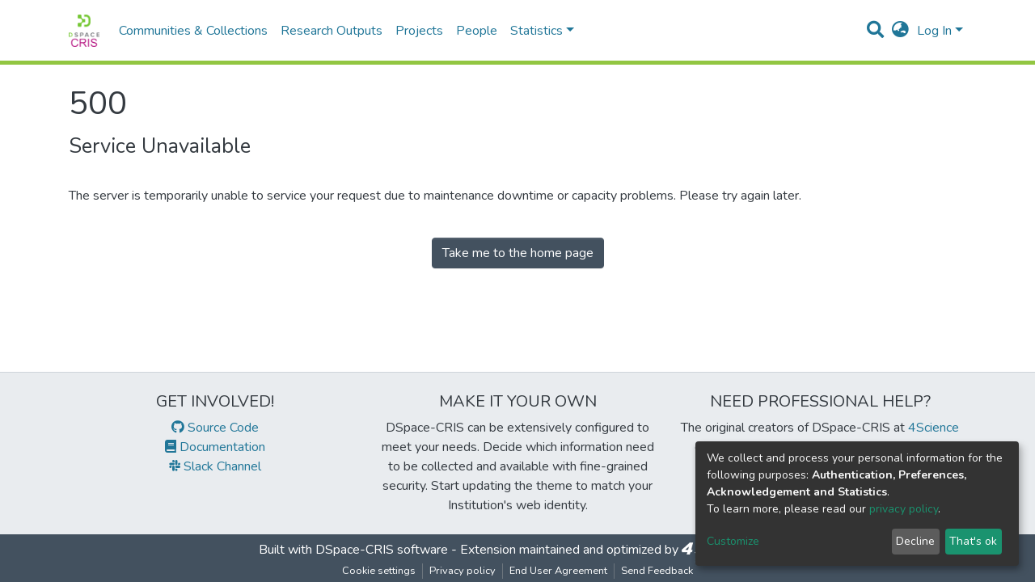

--- FILE ---
content_type: text/html; charset=utf-8
request_url: https://scholar.iitj.ac.in/entities/person/rn/publications?f.author=a5d96312-0873-4911-9c3c-dd61c9076c87,authority&f.author=Raman,%20Shanmuganathan,equals&spc.page=1
body_size: 120984
content:
<!DOCTYPE html><html lang="en"><head>
  <meta charset="UTF-8">
  <base href="/">
  <title>Nagar, Rajendra</title>
  <meta name="viewport" content="width=device-width,minimum-scale=1">
<link rel="stylesheet" href="styles.a96870c37ff09cbe.css" media="print" onload="this.media='all'"><noscript><link rel="stylesheet" href="styles.a96870c37ff09cbe.css"></noscript><style>@import"https://fonts.googleapis.com/css2?family=Nunito:ital,wght@0,200;0,300;0,400;0,600;0,700;0,800;1,200;1,300;1,400;1,600;1,700;1,800&display=swap";@charset "UTF-8";.fa,.fas{-moz-osx-font-smoothing:grayscale;-webkit-font-smoothing:antialiased;display:inline-block;font-style:normal;font-feature-settings:normal;font-variant:normal;text-rendering:auto;line-height:1}.fa-lg{font-size:1.3333333333em;line-height:.75em;vertical-align:-.0667em}.fa-fw{text-align:center;width:1.25em}.fa-angle-down:before{content:"\f107"}.fa-arrow-right:before{content:"\f061"}.fa-bars:before{content:"\f0c9"}.fa-ellipsis-h:before{content:"\f141"}.fa-globe-asia:before{content:"\f57e"}.fa-list:before{content:"\f03a"}.fa-minus:before{content:"\f068"}.fa-plus:before{content:"\f067"}.fa-search:before{content:"\f002"}.fa-sign-in-alt:before{content:"\f2f6"}.fa-th-large:before{content:"\f009"}.fa-undo:before{content:"\f0e2"}.fa-university:before{content:"\f19c"}.fa-user:before{content:"\f007"}.sr-only{border:0;clip:rect(0,0,0,0);height:1px;margin:-1px;overflow:hidden;padding:0;position:absolute;width:1px}@font-face{font-family:"Font Awesome 5 Free";font-style:normal;font-weight:900;font-display:block;src:url(assets/fonts/fa-solid-900.eot);src:url(assets/fonts/fa-solid-900.eot?#iefix) format("embedded-opentype"),url(assets/fonts/fa-solid-900.woff2) format("woff2"),url(assets/fonts/fa-solid-900.woff) format("woff"),url(assets/fonts/fa-solid-900.ttf) format("truetype"),url(assets/fonts/fa-solid-900.svg#fontawesome) format("svg")}.fa,.fas{font-family:"Font Awesome 5 Free";font-weight:900}@font-face{font-family:"Font Awesome 5 Free";font-style:normal;font-weight:400;font-display:block;src:url(assets/fonts/fa-regular-400.eot);src:url(assets/fonts/fa-regular-400.eot?#iefix) format("embedded-opentype"),url(assets/fonts/fa-regular-400.woff2) format("woff2"),url(assets/fonts/fa-regular-400.woff) format("woff"),url(assets/fonts/fa-regular-400.ttf) format("truetype"),url(assets/fonts/fa-regular-400.svg#fontawesome) format("svg")}:root{--blue:#43515f;--indigo:#6610f2;--purple:#6f42c1;--pink:#e83e8c;--red:#CF4444;--orange:#fd7e14;--yellow:#ec9433;--green:#92C642;--teal:#20c997;--cyan:#207698;--white:#fff;--gray:#6c757d;--gray-dark:#343a40;--primary:#43515f;--secondary:#495057;--success:#92C642;--info:#207698;--warning:#ec9433;--danger:#CF4444;--light:#f8f9fa;--dark:#43515f;--breakpoint-xs:0;--breakpoint-sm:576px;--breakpoint-md:768px;--breakpoint-lg:992px;--breakpoint-xl:1200px;--font-family-sans-serif:"Nunito", -apple-system, BlinkMacSystemFont, "Segoe UI", Roboto, "Helvetica Neue", Arial, sans-serif, "Apple Color Emoji", "Segoe UI Emoji", "Segoe UI Symbol", "Noto Color Emoji";--font-family-monospace:SFMono-Regular, Menlo, Monaco, Consolas, "Liberation Mono", "Courier New", monospace}*,*:before,*:after{box-sizing:border-box}html{font-family:sans-serif;line-height:1.15;-webkit-text-size-adjust:100%;-webkit-tap-highlight-color:rgba(0,0,0,0)}footer,header,main,nav{display:block}body{margin:0;font-family:Nunito,-apple-system,BlinkMacSystemFont,Segoe UI,Roboto,Helvetica Neue,Arial,sans-serif,"Apple Color Emoji","Segoe UI Emoji",Segoe UI Symbol,"Noto Color Emoji";font-size:1rem;font-weight:400;line-height:1.5;color:#343a40;text-align:left;background-color:#fff}[tabindex="-1"]:focus{outline:0!important}h1,h3,h5,h6{margin-top:0;margin-bottom:.5rem}p{margin-top:0;margin-bottom:1rem}ol,ul{margin-top:0;margin-bottom:1rem}small{font-size:80%}a{color:#207698;text-decoration:none;background-color:transparent}a:hover{color:#134559;text-decoration:underline}a:not([href]):not([tabindex]){color:inherit;text-decoration:none}a:not([href]):not([tabindex]):hover,a:not([href]):not([tabindex]):focus{color:inherit;text-decoration:none}a:not([href]):not([tabindex]):focus{outline:0}img{vertical-align:middle;border-style:none}label{display:inline-block;margin-bottom:.5rem}button{border-radius:0}button:focus{outline:1px dotted;outline:5px auto -webkit-focus-ring-color}input,button,select{margin:0;font-family:inherit;font-size:inherit;line-height:inherit}button,input{overflow:visible}button,select{text-transform:none}select{word-wrap:normal}button,[type=button],[type=submit]{-webkit-appearance:button}button:not(:disabled),[type=button]:not(:disabled),[type=submit]:not(:disabled){cursor:pointer}button::-moz-focus-inner,[type=button]::-moz-focus-inner,[type=submit]::-moz-focus-inner{padding:0;border-style:none}input[type=checkbox]{box-sizing:border-box;padding:0}h1,h3,h5,h6{margin-bottom:.5rem;font-weight:500;line-height:1.2}h1{font-size:2.5rem}@media (max-width: 1200px){h1{font-size:calc(1.375rem + 1.5vw)}}h3{font-size:1.75rem}@media (max-width: 1200px){h3{font-size:calc(1.3rem + .6vw)}}h5{font-size:1.25rem}h6{font-size:1rem}.lead{font-size:1.25rem;font-weight:300}small,.small{font-size:80%;font-weight:400}.list-unstyled{padding-left:0;list-style:none}.img-fluid{max-width:100%;height:auto}.container{width:100%;padding-right:15px;padding-left:15px;margin-right:auto;margin-left:auto}@media (min-width: 576px){.container{max-width:540px}}@media (min-width: 768px){.container{max-width:720px}}@media (min-width: 992px){.container{max-width:960px}}@media (min-width: 1200px){.container{max-width:1140px}}.row{display:flex;flex-wrap:wrap;margin-right:-15px;margin-left:-15px}.col-xl-10,.col-xl-2,.col-md-12,.col-sm-9,.col,.col-auto,.col-12,.col-9,.col-6,.col-3{position:relative;width:100%;padding-right:15px;padding-left:15px}.col{flex-basis:0;flex-grow:1;max-width:100%}.col-auto{flex:0 0 auto;width:auto;max-width:100%}.col-3{flex:0 0 25%;max-width:25%}.col-6{flex:0 0 50%;max-width:50%}.col-9{flex:0 0 75%;max-width:75%}.col-12{flex:0 0 100%;max-width:100%}@media (min-width: 576px){.col-sm-9{flex:0 0 75%;max-width:75%}}@media (min-width: 768px){.col-md-12{flex:0 0 100%;max-width:100%}}@media (min-width: 1200px){.col-xl-2{flex:0 0 16.6666666667%;max-width:16.6666666667%}.col-xl-10{flex:0 0 83.3333333333%;max-width:83.3333333333%}}.form-control{display:block;width:100%;height:calc(1.5em + .75rem + 2px);padding:.375rem .75rem;font-size:1rem;font-weight:400;line-height:1.5;color:#495057;background-color:#fff;background-clip:padding-box;border:1px solid #ced4da;border-radius:.25rem;box-shadow:inset 0 1px 1px #00000013;transition:border-color .15s ease-in-out,box-shadow .15s ease-in-out}@media (prefers-reduced-motion: reduce){.form-control{transition:none}}.form-control::-ms-expand{background-color:transparent;border:0}.form-control:focus{color:#495057;background-color:#fff;border-color:#7e91a4;outline:0;box-shadow:inset 0 1px 1px #00000013,0 0 0 .2rem #43515f40}.form-control::placeholder{color:#6c757d;opacity:1}.form-control:disabled{background-color:#e9ecef;opacity:1}select.form-control:focus::-ms-value{color:#495057;background-color:#fff}.form-control-lg{height:calc(1.5em + 1rem + 2px);padding:.5rem 1rem;font-size:1.25rem;line-height:1.5;border-radius:.3rem}.form-group{margin-bottom:1rem}.btn{display:inline-block;font-weight:400;color:#343a40;text-align:center;vertical-align:middle;-webkit-user-select:none;user-select:none;background-color:transparent;border:1px solid transparent;padding:.375rem .75rem;font-size:1rem;line-height:1.5;border-radius:.25rem;transition:color .15s ease-in-out,background-color .15s ease-in-out,border-color .15s ease-in-out,box-shadow .15s ease-in-out}@media (prefers-reduced-motion: reduce){.btn{transition:none}}.btn:hover{color:#343a40;text-decoration:none}.btn:focus{outline:0;box-shadow:0 0 0 .2rem #43515f40}.btn:disabled{opacity:.65;box-shadow:none}.btn:not(:disabled):not(.disabled):active,.btn:not(:disabled):not(.disabled).active{box-shadow:inset 0 3px 5px #00000020}.btn:not(:disabled):not(.disabled):active:focus,.btn:not(:disabled):not(.disabled).active:focus{box-shadow:0 0 0 .2rem #43515f40,inset 0 3px 5px #00000020}.btn-primary{color:#fff;background-color:#43515f;border-color:#43515f;box-shadow:inset 0 1px #ffffff26,0 1px 1px #00000013}.btn-primary:hover{color:#fff;background-color:#333e49;border-color:#2e3841}.btn-primary:focus{box-shadow:inset 0 1px #ffffff26,0 1px 1px #00000013,0 0 0 .2rem #5f6b7780}.btn-primary:disabled{color:#fff;background-color:#43515f;border-color:#43515f}.btn-primary:not(:disabled):not(.disabled):active{color:#fff;background-color:#2e3841;border-color:#29313a}.btn-primary:not(:disabled):not(.disabled):active:focus{box-shadow:inset 0 3px 5px #00000020,0 0 0 .2rem #5f6b7780}.btn-secondary{color:#fff;background-color:#495057;border-color:#495057;box-shadow:inset 0 1px #ffffff26,0 1px 1px #00000013}.btn-secondary:hover{color:#fff;background-color:#383d42;border-color:#32373b}.btn-secondary:focus{box-shadow:inset 0 1px #ffffff26,0 1px 1px #00000013,0 0 0 .2rem #646a7080}.btn-secondary:disabled{color:#fff;background-color:#495057;border-color:#495057}.btn-secondary:not(:disabled):not(.disabled):active,.btn-secondary:not(:disabled):not(.disabled).active{color:#fff;background-color:#32373b;border-color:#2c3034}.btn-secondary:not(:disabled):not(.disabled):active:focus,.btn-secondary:not(:disabled):not(.disabled).active:focus{box-shadow:inset 0 3px 5px #00000020,0 0 0 .2rem #646a7080}.btn-outline-primary{color:#43515f;border-color:#43515f}.btn-outline-primary:hover{color:#fff;background-color:#43515f;border-color:#43515f}.btn-outline-primary:focus{box-shadow:0 0 0 .2rem #43515f80}.btn-outline-primary:disabled{color:#43515f;background-color:transparent}.btn-outline-primary:not(:disabled):not(.disabled):active{color:#fff;background-color:#43515f;border-color:#43515f}.btn-outline-primary:not(:disabled):not(.disabled):active:focus{box-shadow:inset 0 3px 5px #00000020,0 0 0 .2rem #43515f80}.btn-link{font-weight:400;color:#207698;text-decoration:none}.btn-link:hover{color:#134559;text-decoration:underline}.btn-link:focus{text-decoration:underline;box-shadow:none}.btn-link:disabled{color:#6c757d;pointer-events:none}.btn-lg{padding:.5rem 1rem;font-size:1.25rem;line-height:1.5;border-radius:.3rem}.btn-block{display:block;width:100%}.dropdown{position:relative}.dropdown-toggle{white-space:nowrap}.dropdown-toggle:after{display:inline-block;margin-left:.255em;vertical-align:.255em;content:"";border-top:.3em solid;border-right:.3em solid transparent;border-bottom:0;border-left:.3em solid transparent}.dropdown-toggle:empty:after{margin-left:0}.dropdown-menu{position:absolute;top:100%;left:0;z-index:1000;display:none;float:left;min-width:10rem;padding:.5rem 0;margin:.125rem 0 0;font-size:1rem;color:#343a40;text-align:left;list-style:none;background-color:#fff;background-clip:padding-box;border:1px solid rgba(0,0,0,.15);border-radius:.25rem;box-shadow:0 .5rem 1rem #0000002d}.dropdown-menu-right{right:0;left:auto}.dropdown-menu[x-placement^=bottom]{right:auto;bottom:auto}.dropdown-divider{height:0;margin:.5rem 0;overflow:hidden;border-top:1px solid #e9ecef}.dropdown-item{display:block;width:100%;padding:.25rem 1.5rem;clear:both;font-weight:400;color:#212529;text-align:inherit;white-space:nowrap;background-color:transparent;border:0}.dropdown-item:hover,.dropdown-item:focus{color:#16181b;text-decoration:none;background-color:#f8f9fa}.dropdown-item.active,.dropdown-item:active{color:#fff;text-decoration:none;background-color:#43515f}.dropdown-item:disabled{color:#6c757d;pointer-events:none;background-color:transparent}.dropdown-header{display:block;padding:.5rem 1.5rem;margin-bottom:0;font-size:.875rem;color:#6c757d;white-space:nowrap}.btn-group{position:relative;display:inline-flex;vertical-align:middle}.btn-group>.btn{position:relative;flex:1 1 auto}.btn-group>.btn:hover{z-index:1}.btn-group>.btn:focus,.btn-group>.btn:active,.btn-group>.btn.active{z-index:1}.btn-group>.btn:not(:first-child){margin-left:-1px}.btn-group>.btn:not(:last-child):not(.dropdown-toggle){border-top-right-radius:0;border-bottom-right-radius:0}.btn-group>.btn:not(:first-child){border-top-left-radius:0;border-bottom-left-radius:0}.nav-link{display:block;padding:.5rem 1rem}.nav-link:hover,.nav-link:focus{text-decoration:none}.navbar{position:relative;display:flex;flex-wrap:wrap;align-items:center;justify-content:space-between;padding:.5rem 1rem}.navbar>.container{display:flex;flex-wrap:wrap;align-items:center;justify-content:space-between}.navbar-brand{display:inline-block;padding-top:.3125rem;padding-bottom:.3125rem;margin-right:1rem;font-size:1.25rem;line-height:inherit;white-space:nowrap}.navbar-brand:hover,.navbar-brand:focus{text-decoration:none}.navbar-nav{display:flex;flex-direction:column;padding-left:0;margin-bottom:0;list-style:none}.navbar-nav .nav-link{padding-right:0;padding-left:0}.navbar-nav .dropdown-menu{position:static;float:none}.navbar-toggler{padding:.25rem .75rem;font-size:1.25rem;line-height:1;background-color:transparent;border:1px solid transparent;border-radius:.25rem}.navbar-toggler:hover,.navbar-toggler:focus{text-decoration:none}.navbar-toggler-icon{display:inline-block;width:1.5em;height:1.5em;vertical-align:middle;content:"";background:no-repeat center center;background-size:100% 100%}@media (max-width: 767.98px){.navbar-expand-md>.container{padding-right:0;padding-left:0}}@media (min-width: 768px){.navbar-expand-md{flex-flow:row nowrap;justify-content:flex-start}.navbar-expand-md .navbar-nav{flex-direction:row}.navbar-expand-md .navbar-nav .dropdown-menu{position:absolute}.navbar-expand-md .navbar-nav .nav-link{padding-right:.5rem;padding-left:.5rem}.navbar-expand-md>.container{flex-wrap:nowrap}.navbar-expand-md .navbar-toggler{display:none}}.navbar-light .navbar-brand{color:#000000e6}.navbar-light .navbar-brand:hover,.navbar-light .navbar-brand:focus{color:#000000e6}.navbar-light .navbar-nav .nav-link{color:#00000080}.navbar-light .navbar-nav .nav-link:hover,.navbar-light .navbar-nav .nav-link:focus{color:#000000b3}.breadcrumb{display:flex;flex-wrap:wrap;padding:.75rem 1rem;margin-bottom:1rem;list-style:none;background-color:#e9ecef;border-radius:.25rem}.breadcrumb-item+.breadcrumb-item{padding-left:.5rem}.breadcrumb-item+.breadcrumb-item:before{display:inline-block;padding-right:.5rem;color:#6c757d;content:"/"}.breadcrumb-item+.breadcrumb-item:hover:before{text-decoration:underline}.breadcrumb-item+.breadcrumb-item:hover:before{text-decoration:none}.breadcrumb-item.active{color:#6c757d}.badge{display:inline-block;padding:.25em .4em;font-size:75%;font-weight:700;line-height:1;text-align:center;white-space:nowrap;vertical-align:baseline;border-radius:.25rem;transition:color .15s ease-in-out,background-color .15s ease-in-out,border-color .15s ease-in-out,box-shadow .15s ease-in-out}@media (prefers-reduced-motion: reduce){.badge{transition:none}}.badge:empty{display:none}.badge-pill{padding-right:.6em;padding-left:.6em;border-radius:10rem}.badge-secondary{color:#fff;background-color:#495057}.badge-info{color:#fff;background-color:#207698}@keyframes spinner-border{to{transform:rotate(360deg)}}.spinner-border{display:inline-block;width:2rem;height:2rem;vertical-align:text-bottom;border:.25em solid currentColor;border-right-color:transparent;border-radius:50%;animation:spinner-border .75s linear infinite}.align-middle{vertical-align:middle!important}.bg-transparent{background-color:transparent!important}.clearfix:after{display:block;clear:both;content:""}.d-none{display:none!important}.d-inline-block{display:inline-block!important}.d-block{display:block!important}.d-flex{display:flex!important}.d-inline-flex{display:inline-flex!important}@media (min-width: 768px){.d-md-none{display:none!important}.d-md-block{display:block!important}}.flex-row{flex-direction:row!important}.flex-column{flex-direction:column!important}.flex-wrap{flex-wrap:wrap!important}.flex-grow-1{flex-grow:1!important}.justify-content-end{justify-content:flex-end!important}.justify-content-center{justify-content:center!important}.justify-content-between{justify-content:space-between!important}.align-items-center{align-items:center!important}.align-self-center{align-self:center!important}.align-self-stretch{align-self:stretch!important}.float-left{float:left!important}.float-right{float:right!important}.position-relative{position:relative!important}.position-absolute{position:absolute!important}.position-fixed{position:fixed!important}.sr-only{position:absolute;width:1px;height:1px;padding:0;overflow:hidden;clip:rect(0,0,0,0);white-space:nowrap;border:0}.shadow-none{box-shadow:none!important}.w-100{width:100%!important}.h-100{height:100%!important}.m-0{margin:0!important}.mb-0{margin-bottom:0!important}.my-1{margin-top:.25rem!important}.my-1{margin-bottom:.25rem!important}.ml-1{margin-left:.25rem!important}.m-2{margin:.5rem!important}.mt-2,.my-2{margin-top:.5rem!important}.mb-2,.my-2{margin-bottom:.5rem!important}.mt-3{margin-top:1rem!important}.mb-3{margin-bottom:1rem!important}.mt-4{margin-top:1.5rem!important}.mb-4{margin-bottom:1.5rem!important}.ml-4{margin-left:1.5rem!important}.mt-5{margin-top:3rem!important}.p-0{padding:0!important}.px-0{padding-right:0!important}.px-0{padding-left:0!important}.p-1{padding:.25rem!important}.px-1{padding-right:.25rem!important}.pl-1,.px-1{padding-left:.25rem!important}.py-2{padding-top:.5rem!important}.px-2{padding-right:.5rem!important}.py-2{padding-bottom:.5rem!important}.pl-2,.px-2{padding-left:.5rem!important}.p-3{padding:1rem!important}.py-3{padding-top:1rem!important}.py-3{padding-bottom:1rem!important}.pt-4{padding-top:1.5rem!important}.px-4{padding-right:1.5rem!important}.px-4{padding-left:1.5rem!important}.mx-n3{margin-right:-1rem!important}.mx-n3{margin-left:-1rem!important}.mr-auto{margin-right:auto!important}.ml-auto{margin-left:auto!important}@media (min-width: 576px){.pr-sm-0{padding-right:0!important}}@media (min-width: 768px){.mb-md-1{margin-bottom:.25rem!important}.p-md-0{padding:0!important}}@media (min-width: 992px){.mb-lg-0{margin-bottom:0!important}}.text-truncate{overflow:hidden;text-overflow:ellipsis;white-space:nowrap}.text-right{text-align:right!important}.text-center{text-align:center!important}@media (min-width: 768px){.text-md-center{text-align:center!important}}.text-capitalize{text-transform:capitalize!important}.font-weight-bold{font-weight:700!important}.text-white{color:#fff!important}.text-info{color:#207698!important}.text-muted{color:#6c757d!important}@media print{*,*:before,*:after{text-shadow:none!important;box-shadow:none!important}a:not(.btn){text-decoration:underline}img{page-break-inside:avoid}p,h3{orphans:3;widows:3}h3{page-break-after:avoid}@page{size:a3}body,.container{min-width:992px!important}.navbar{display:none}.badge{border:1px solid #000}}:root{--ds-content-spacing:1.5rem;--ds-button-height:2.375rem;--ds-card-height-percentage:98%;--ds-card-thumbnail-height:240px;--ds-dropdown-menu-max-height:200px;--ds-drop-zone-area-height:44px;--ds-drop-zone-area-z-index:1025;--ds-drop-zone-area-inner-z-index:1021;--ds-login-logo-height:72px;--ds-login-logo-width:72px;--ds-submission-header-z-index:1001;--ds-submission-footer-z-index:999;--ds-submission-inline-group-form-delete-z-index:998;--ds-main-z-index:1;--ds-nav-z-index:10;--ds-footer-z-index:0;--ds-sidebar-z-index:20;--ds-header-bg:#fff;--ds-header-logo-height:50px;--ds-header-logo-height-xs:50px;--ds-header-icon-color:#207698;--ds-header-icon-color-hover:#d9d9d9;--ds-header-navbar-border-top-color:#fff;--ds-header-navbar-border-bottom-color:#ced4da;--ds-navbar-link-color:#207698;--ds-navbar-link-color-hover:#134559;--ds-admin-sidebar-bg:#132333;--ds-admin-sidebar-active-bg:#0f1b28;--ds-admin-sidebar-header-bg:#091119;--ds-dark-scrollbar-bg:#0f1b28;--ds-dark-scrollbar-alt-bg:#12202f;--ds-dark-scrollbar-fg:#47495d;--ds-submission-sections-margin-bottom:.5rem;--ds-edit-item-button-min-width:100px;--ds-edit-item-metadata-field-width:190px;--ds-edit-item-language-field-width:43px;--ds-thumbnail-max-width:125px;--ds-thumbnail-placeholder-background:#f8f9fa;--ds-thumbnail-placeholder-border:1px solid #dee2e6;--ds-thumbnail-placeholder-color:#444c54;--ds-dso-selector-list-max-height:475px;--ds-dso-selector-current-background-color:#eeeeee;--ds-dso-selector-current-background-hover-color:#d5d5d5;--ds-notification-bg-success:#8aa431;--ds-notification-bg-danger:#b22e44;--ds-notification-bg-info:#17646e;--ds-notification-bg-warning:#d85a14;--ds-fa-fixed-width:1.25rem;--ds-icon-padding:1rem;--ds-collapsed-sidebar-width:52px;--ds-sidebar-items-width:250px;--ds-total-sidebar-width:302px;--ds-top-footer-bg:#e9ecef;--ds-footer-bg:#43515f;--ds-footer-border:1px solid var(--bs-gray-400);--ds-footer-padding:0;--ds-footer-padding-bottom:0;--ds-footer-logo-height:50px;--ds-home-news-link-color:#207698;--ds-home-news-link-hover-color:#134559;--ds-home-news-background-color:#e9ecef;--ds-breadcrumb-bg:#e9ecef !important;--ds-breadcrumb-link-color:#207698;--ds-breadcrumb-link-active-color:#05141a;--ds-breadcrumb-max-length:200px;--ds-slider-color:#92C642;--ds-slider-handle-width:18px;--ds-search-form-scope-max-width:150px;--ds-gap:.25rem;--ds-date-picker-input-max-width:300px;--ds-cris-layout-sidebar-width:350px;--ds-cris-layout-sidebar-background-color:#e9ecef;--ds-cris-layout-sidebar-link-color:rgba(0, 0, 0, .8);--ds-cris-layout-sidebar-link-color-active:#000000;--ds-cris-layout-sidebar-menu-background:#207698;--ds-cris-layout-sidebar-menu-color:#fff;--ds-cris-layout-sidebar-link-border-bottom:1px solid rgba(0, 0, 0, .1);--ds-cris-layout-sidebar-entry-height:40px;--ds-cris-layout-sidebar-entry-width:40px;--ds-cris-layout-sidebar-border-color:#207698;--ds-cris-layout-sidebar-hover-focus-background-color:#207698;--ds-cris-layout-sidebar-hover-focus-border-color:#207698;--ds-cris-layout-sidebar-menu-active-color:#207698;--ds-cris-layout-sidebar-menu-active-background:#f8f9fa;--ds-cris-layout-sidebar-tab-color-hover:#f8f9fa;--ds-cris-layout-navbar-background-color:#e9ecef;--ds-cris-layout-navbar-border:1px solid #d9dadb;--ds-cris-layout-navbar-link-color:rgba(0, 0, 0, .8);--ds-cris-layout-navbar-link-color-active:#000000;--ds-cris-layout-navbar-menu-background:#207698;--ds-cris-layout-navbar-menu-color:#fff;--ds-cris-layout-navbar-link-border-bottom:none;--ds-cris-layout-navbar-sub-level-backround-color:#e9ecef;--ds-cris-layout-navbar-tab-color-active:#006666;--ds-cris-layout-navbar-tab-color-hover:#f8f9fa;--ds-advanced-attachment-image-max-height:160px;--ds-advanced-attachment-image-object-fit:cover;--ds-advanced-attachment-image-object-position:0% 0%;--ds-advanced-attachment-thumbnail-placeholder-font-weight:bold}:root{--ds-header-logo-height:40px;--ds-banner-text-background:rgba(0, 0, 0, .45);--ds-banner-background-gradient-width:300px;--ds-home-news-link-color:#92C642;--ds-home-news-link-hover-color:#68902b}:root{--bs-white:#fff;--bs-gray-100:#f8f9fa;--bs-gray-200:#e9ecef;--bs-gray-300:#dee2e6;--bs-gray-400:#ced4da;--bs-gray-500:#adb5bd;--bs-gray-600:#6c757d;--bs-gray-700:#495057;--bs-gray-800:#343a40;--bs-gray-900:#212529;--bs-black:#000;--bs-blue:#43515f;--bs-indigo:#6610f2;--bs-purple:#6f42c1;--bs-pink:#e83e8c;--bs-red:#CF4444;--bs-orange:#fd7e14;--bs-yellow:#ec9433;--bs-green:#92C642;--bs-teal:#20c997;--bs-cyan:#207698;--bs-primary:#43515f;--bs-secondary:#6c757d;--bs-success:#92C642;--bs-info:#207698;--bs-warning:#ec9433;--bs-danger:#CF4444;--bs-light:#f8f9fa;--bs-dark:#43515f;--bs-theme-color-interval:8%;--bs-yiq-contrasted-threshold:170;--bs-yiq-text-dark:#212529;--bs-yiq-text-light:#fff;--bs-enable-caret:true;--bs-enable-rounded:true;--bs-enable-shadows:true;--bs-enable-gradients:false;--bs-enable-transitions:true;--bs-enable-prefers-reduced-motion-media-query:true;--bs-enable-grid-classes:true;--bs-enable-pointer-cursor-for-buttons:true;--bs-enable-print-styles:true;--bs-enable-responsive-font-sizes:true;--bs-enable-validation-icons:true;--bs-enable-deprecation-messages:true;--bs-spacer:1rem;--bs-spacer-0:0;--bs-spacer-1:.25rem;--bs-spacer-2:.5rem;--bs-spacer-3:1rem;--bs-spacer-4:1.5rem;--bs-spacer-5:3rem;--bs-sizes-25:25%;--bs-sizes-50:50%;--bs-sizes-75:75%;--bs-sizes-100:100%;--bs-sizes-auto:auto;--bsbody-bg:#fff;--bs-body-color:#343a40;--bs-link-color:#207698;--bs-link-decoration:none;--bs-link-hover-color:#134559;--bs-link-hover-decoration:underline;--bs-emphasized-link-hover-darken-percentage:15%;--bs-paragraph-margin-bottom:1rem;--bs-xs-min:0;--bs-sm-min:576px;--bs-md-min:768px;--bs-lg-min:992px;--bs-xl-min:1200px;--bs-xs-max: ;--bs-sm-max:540px;--bs-md-max:720px;--bs-lg-max:960px;--bs-xl-max:1140px;--bs-grid-columns:12;--bs-grid-gutter-width:30px;--bs-line-height-lg:1.5;--bs-line-height-sm:1.5;--bs-border-width:1px;--bs-border-color:#dee2e6;--bs-border-radius:.25rem;--bs-border-radius-lg:.3rem;--bs-border-radius-sm:.2rem;--bs-rounded-pill:50rem;--bs-box-shadow-sm:0 .125rem .25rem rgba(0, 0, 0, .075);--bs-box-shadow:0 .5rem 1rem rgba(0, 0, 0, .15);--bs-box-shadow-lg:0 1rem 3rem rgba(0, 0, 0, .175);--bs-component-active-color:#fff;--bs-component-active-bg:#43515f;--bs-caret-width:.3em;--bs-caret-vertical-align:.255em;--bs-caret-spacing:.255em;--bs-transition-base:all .2s ease-in-out;--bs-transition-fade:opacity .15s linear;--bs-transition-collapse:height .35s ease;--bs-font-family-sans-serif:Nunito, -apple-system, BlinkMacSystemFont, Segoe UI, Roboto, Helvetica Neue, Arial, sans-serif, Apple Color Emoji, Segoe UI Emoji, Segoe UI Symbol, Noto Color Emoji;--bs-font-family-monospace:SFMono-Regular, Menlo, Monaco, Consolas, Liberation Mono, Courier New, monospace;--bs-font-family-base:Nunito, -apple-system, BlinkMacSystemFont, Segoe UI, Roboto, Helvetica Neue, Arial, sans-serif, Apple Color Emoji, Segoe UI Emoji, Segoe UI Symbol, Noto Color Emoji;--bs-font-size-base:1rem;--bs-font-size-lg:1.25rem;--bs-font-size-sm:.875rem;--bs-font-weight-lighter:lighter;--bs-font-weight-light:300;--bs-font-weight-normal:400;--bs-font-weight-bold:700;--bs-font-weight-bolder:bolder;--bs-font-weight-base:400;--bs-line-height-base:1.5;--bs-h1-font-size:2.5rem;--bs-h2-font-size:2rem;--bs-h3-font-size:1.75rem;--bs-h4-font-size:1.5rem;--bs-h5-font-size:1.25rem;--bs-h6-font-size:1rem;--bs-headings-margin-bottom:.5rem;--bs-headings-font-family: ;--bs-headings-font-weight:500;--bs-headings-line-height:1.2;--bs-headings-color: ;--bs-display1-size:6rem;--bs-display2-size:5.5rem;--bs-display3-size:4.5rem;--bs-display4-size:3.5rem;--bs-display1-weight:300;--bs-display2-weight:300;--bs-display3-weight:300;--bs-display4-weight:300;--bs-display-line-height:1.2;--bs-lead-font-size:1.25rem;--bs-lead-font-weight:300;--bs-small-font-size:80%;--bs-text-muted:#6c757d;--bs-blockquote-small-color:#6c757d;--bs-blockquote-small-font-size:80%;--bs-blockquote-font-size:1.25rem;--bs-hr-border-color:rgba(0, 0, 0, .1);--bs-hr-border-width:1px;--bs-mark-padding:.2em;--bs-dt-font-weight:700;--bs-kbd-box-shadow:inset 0 -.1rem 0 rgba(0, 0, 0, .25);--bs-nested-kbd-font-weight:700;--bs-list-inline-padding:.5rem;--bs-mark-bg:#fcf8e3;--bs-hr-margin-y:1rem;--bs-table-cell-padding:.75rem;--bs-table-cell-padding-sm:.3rem;--bs-table-color:#343a40;--bs-table-bg: ;--bs-table-accent-bg:#f8f9fa;--bs-table-hover-color:#343a40;--bs-table-hover-bg:#ced4da;--bs-table-active-bg:#ced4da;--bs-table-border-width:1px;--bs-table-border-color:#dee2e6;--bs-table-head-bg:#e9ecef;--bs-table-head-color:#495057;--bs-table-dark-bg:#343a40;--bs-table-dark-accent-bg:rgba(255, 255, 255, .05);--bs-table-dark-hover-color:#fff;--bs-table-dark-hover-bg:rgba(255, 255, 255, .075);--bs-table-dark-border-color:#454d55;--bs-table-dark-color:#fff;--bs-table-striped-order:odd;--bs-table-caption-color:#6c757d;--bs-table-bg-level:-9;--bs-table-border-level:-6;--bs-input-btn-padding-y:.375rem;--bs-input-btn-padding-x:.75rem;--bs-input-btn-font-family: ;--bs-input-btn-font-size:1rem;--bs-input-btn-line-height:1.5;--bs-input-btn-focus-width:.2rem;--bs-input-btn-focus-color:rgba(67, 81, 95, .25);--bs-input-btn-focus-box-shadow:0 0 0 .2rem rgba(67, 81, 95, .25);--bs-input-btn-padding-y-sm:.25rem;--bs-input-btn-padding-x-sm:.5rem;--bs-input-btn-font-size-sm:.875rem;--bs-input-btn-line-height-sm:1.5;--bs-input-btn-padding-y-lg:.5rem;--bs-input-btn-padding-x-lg:1rem;--bs-input-btn-font-size-lg:1.25rem;--bs-input-btn-line-height-lg:1.5;--bs-input-btn-border-width:1px;--bs-btn-padding-y:.375rem;--bs-btn-padding-x:.75rem;--bs-btn-font-family: ;--bs-btn-font-size:1rem;--bs-btn-line-height:1.5;--bs-btn-padding-y-sm:.25rem;--bs-btn-padding-x-sm:.5rem;--bs-btn-font-size-sm:.875rem;--bs-btn-line-height-sm:1.5;--bs-btn-padding-y-lg:.5rem;--bs-btn-padding-x-lg:1rem;--bs-btn-font-size-lg:1.25rem;--bs-btn-line-height-lg:1.5;--bs-btn-border-width:1px;--bs-btn-font-weight:400;--bs-btn-box-shadow:inset 0 1px 0 rgba(255, 255, 255, .15), 0 1px 1px rgba(0, 0, 0, .075);--bs-btn-focus-width:.2rem;--bs-btn-focus-box-shadow:0 0 0 .2rem rgba(67, 81, 95, .25);--bs-btn-disabled-opacity:.65;--bs-btn-active-box-shadow:inset 0 3px 5px rgba(0, 0, 0, .125);--bs-btn-link-disabled-color:#6c757d;--bs-btn-block-spacing-y:.5rem;--bs-btn-border-radius:.25rem;--bs-btn-border-radius-lg:.3rem;--bs-btn-border-radius-sm:.2rem;--bs-btn-transition:color .15s ease-in-out, background-color .15s ease-in-out, border-color .15s ease-in-out, box-shadow .15s ease-in-out;--bs-label-margin-bottom:.5rem;--bs-input-padding-y:.375rem;--bs-input-padding-x:.75rem;--bs-input-font-family: ;--bs-input-font-size:1rem;--bs-input-font-weight:400;--bs-input-line-height:1.5;--bs-input-padding-y-sm:.25rem;--bs-input-padding-x-sm:.5rem;--bs-input-font-size-sm:.875rem;--bs-input-line-height-sm:1.5;--bs-input-padding-y-lg:.5rem;--bs-input-padding-x-lg:1rem;--bs-input-font-size-lg:1.25rem;--bs-input-line-height-lg:1.5;--bs-input-bg:#fff;--bs-input-disabled-bg:#e9ecef;--bs-input-color:#495057;--bs-input-border-color:#ced4da;--bs-input-border-width:1px;--bs-input-box-shadow:inset 0 1px 1px rgba(0, 0, 0, .075);--bs-input-border-radius:.25rem;--bs-input-border-radius-lg:.3rem;--bs-input-border-radius-sm:.2rem;--bs-input-focus-bg:#fff;--bs-input-focus-border-color:#7e91a4;--bs-input-focus-color:#495057;--bs-input-focus-width:.2rem;--bs-input-focus-box-shadow:0 0 0 .2rem rgba(67, 81, 95, .25);--bs-input-placeholder-color:#6c757d;--bs-input-plaintext-color:#343a40;--bs-input-height-border:2px;--bs-input-height-inner:calc(1.5em + .75rem);--bs-input-height-inner-half:calc(.75em + .375rem);--bs-input-height-inner-quarter:calc(.375em + .1875rem);--bs-input-height:calc(1.5em + .75rem + 2px);--bs-input-height-sm:calc(1.5em + .5rem + 2px);--bs-input-height-lg:calc(1.5em + 1rem + 2px);--bs-input-transition:border-color .15s ease-in-out, box-shadow .15s ease-in-out;--bs-form-text-margin-top:.25rem;--bs-form-check-input-gutter:1.25rem;--bs-form-check-input-margin-y:.3rem;--bs-form-check-input-margin-x:.25rem;--bs-form-check-inline-margin-x:.75rem;--bs-form-check-inline-input-margin-x:.3125rem;--bs-form-grid-gutter-width:10px;--bs-form-group-margin-bottom:1rem;--bs-input-group-addon-color:#495057;--bs-input-group-addon-bg:#e9ecef;--bs-input-group-addon-border-color:#ced4da;--bs-custom-forms-transition:background-color .15s ease-in-out, border-color .15s ease-in-out, box-shadow .15s ease-in-out;--bs-custom-control-gutter:.5rem;--bs-custom-control-spacer-x:1rem;--bs-custom-control-indicator-size:1rem;--bs-custom-control-indicator-bg:#fff;--bs-custom-control-indicator-bg-size:50% 50%;--bs-custom-control-indicator-box-shadow:inset 0 1px 1px rgba(0, 0, 0, .075);--bs-custom-control-indicator-border-color:#adb5bd;--bs-custom-control-indicator-border-width:1px;--bs-custom-control-indicator-disabled-bg:#e9ecef;--bs-custom-control-label-disabled-color:#6c757d;--bs-custom-control-indicator-checked-color:#fff;--bs-custom-control-indicator-checked-bg:#43515f;--bs-custom-control-indicator-checked-disabled-bg:rgba(67, 81, 95, .5);--bs-custom-control-indicator-checked-box-shadow:none;--bs-custom-control-indicator-checked-border-color:#43515f;--bs-custom-control-indicator-focus-box-shadow:0 0 0 .2rem rgba(67, 81, 95, .25);--bs-custom-control-indicator-focus-border-color:#7e91a4;--bs-custom-control-indicator-active-color:#fff;--bs-custom-control-indicator-active-bg:#9caab9;--bs-custom-control-indicator-active-box-shadow:none;--bs-custom-control-indicator-active-border-color:#9caab9;--bs-custom-checkbox-indicator-border-radius:.25rem;--bs-custom-checkbox-indicator-icon-checked:url("data:image/svg+xml,%3csvg xmlns='http://www.w3.org/2000/svg' viewBox='0 0 8 8'%3e%3cpath fill='%23fff' d='M6.564.75l-3.59 3.612-1.538-1.55L0 4.26 2.974 7.25 8 2.193z'/%3e%3c/svg%3e");--bs-custom-checkbox-indicator-indeterminate-bg:#43515f;--bs-custom-checkbox-indicator-indeterminate-color:#fff;--bs-custom-checkbox-indicator-icon-indeterminate:url("data:image/svg+xml,%3csvg xmlns='http://www.w3.org/2000/svg' viewBox='0 0 4 4'%3e%3cpath stroke='%23fff' d='M0 2h4'/%3e%3c/svg%3e");--bs-custom-checkbox-indicator-indeterminate-box-shadow:none;--bs-custom-checkbox-indicator-indeterminate-border-color:#43515f;--bs-custom-radio-indicator-border-radius:50%;--bs-custom-radio-indicator-icon-checked:url("data:image/svg+xml,%3csvg xmlns='http://www.w3.org/2000/svg' viewBox='-4 -4 8 8'%3e%3ccircle r='3' fill='%23fff'/%3e%3c/svg%3e");--bs-custom-switch-width:1.75rem;--bs-custom-switch-indicator-border-radius:.5rem;--bs-custom-switch-indicator-size:calc(1rem - 4px);--bs-custom-select-padding-y:.375rem;--bs-custom-select-padding-x:.75rem;--bs-custom-select-font-family: ;--bs-custom-select-font-size:1rem;--bs-custom-select-height:calc(1.5em + .75rem + 2px);--bs-custom-select-indicator-padding:1rem;--bs-custom-select-font-weight:400;--bs-custom-select-line-height:1.5;--bs-custom-select-color:#495057;--bs-custom-select-disabled-color:#6c757d;--bs-custom-select-bg:#fff;--bs-custom-select-disabled-bg:#e9ecef;--bs-custom-select-bg-size:8px 10px;--bs-custom-select-indicator-color:#343a40;--bs-custom-select-indicator:url("data:image/svg+xml,%3csvg xmlns='http://www.w3.org/2000/svg' viewBox='0 0 4 5'%3e%3cpath fill='%23343a40' d='M2 0L0 2h4zm0 5L0 3h4z'/%3e%3c/svg%3e");--bs-custom-select-background:url("data:image/svg+xml,%3csvg xmlns='http://www.w3.org/2000/svg' viewBox='0 0 4 5'%3e%3cpath fill='%23343a40' d='M2 0L0 2h4zm0 5L0 3h4z'/%3e%3c/svg%3e") no-repeat right .75rem center/8px 10px;--bs-custom-select-feedback-icon-padding-right:calc((1em + .75rem)*.75 + 1.75rem);--bs-custom-select-feedback-icon-position:center right 1.75rem;--bs-custom-select-feedback-icon-size:calc(.75em + .375rem) calc(.75em + .375rem);--bs-custom-select-border-width:1px;--bs-custom-select-border-color:#ced4da;--bs-custom-select-border-radius:.25rem;--bs-custom-select-box-shadow:inset 0 1px 2px rgba(0, 0, 0, .075);--bs-custom-select-focus-border-color:#7e91a4;--bs-custom-select-focus-width:.2rem;--bs-custom-select-focus-box-shadow:0 0 0 .2rem rgba(67, 81, 95, .25);--bs-custom-select-padding-y-sm:.25rem;--bs-custom-select-padding-x-sm:.5rem;--bs-custom-select-font-size-sm:.875rem;--bs-custom-select-height-sm:calc(1.5em + .5rem + 2px);--bs-custom-select-padding-y-lg:.5rem;--bs-custom-select-padding-x-lg:1rem;--bs-custom-select-font-size-lg:1.25rem;--bs-custom-select-height-lg:calc(1.5em + 1rem + 2px);--bs-custom-range-track-width:100%;--bs-custom-range-track-height:.5rem;--bs-custom-range-track-cursor:pointer;--bs-custom-range-track-bg:#dee2e6;--bs-custom-range-track-border-radius:1rem;--bs-custom-range-track-box-shadow:inset 0 .25rem .25rem rgba(0, 0, 0, .1);--bs-custom-range-thumb-width:1rem;--bs-custom-range-thumb-height:1rem;--bs-custom-range-thumb-bg:#43515f;--bs-custom-range-thumb-border:0;--bs-custom-range-thumb-border-radius:1rem;--bs-custom-range-thumb-box-shadow:0 .1rem .25rem rgba(0, 0, 0, .1);--bs-custom-range-thumb-focus-box-shadow:0 0 0 1px #fff, 0 0 0 .2rem rgba(67, 81, 95, .25);--bs-custom-range-thumb-focus-box-shadow-width:.2rem;--bs-custom-range-thumb-active-bg:#9caab9;--bs-custom-range-thumb-disabled-bg:#adb5bd;--bs-custom-file-height:calc(1.5em + .75rem + 2px);--bs-custom-file-height-inner:calc(1.5em + .75rem);--bs-custom-file-focus-border-color:#7e91a4;--bs-custom-file-focus-box-shadow:0 0 0 .2rem rgba(67, 81, 95, .25);--bs-custom-file-disabled-bg:#e9ecef;--bs-custom-file-padding-y:.375rem;--bs-custom-file-padding-x:.75rem;--bs-custom-file-line-height:1.5;--bs-custom-file-font-family: ;--bs-custom-file-font-weight:400;--bs-custom-file-color:#495057;--bs-custom-file-bg:#fff;--bs-custom-file-border-width:1px;--bs-custom-file-border-color:#ced4da;--bs-custom-file-border-radius:.25rem;--bs-custom-file-box-shadow:inset 0 1px 1px rgba(0, 0, 0, .075);--bs-custom-file-button-color:#495057;--bs-custom-file-button-bg:#e9ecef;--bs-form-feedback-margin-top:.25rem;--bs-form-feedback-font-size:80%;--bs-form-feedback-valid-color:#92C642;--bs-form-feedback-invalid-color:#CF4444;--bs-form-feedback-icon-valid-color:#92C642;--bs-form-feedback-icon-valid:url("data:image/svg+xml,%3csvg xmlns='http://www.w3.org/2000/svg' viewBox='0 0 8 8'%3e%3cpath fill='%2392C642' d='M2.3 6.73L.6 4.53c-.4-1.04.46-1.4 1.1-.8l1.1 1.4 3.4-3.8c.6-.63 1.6-.27 1.2.7l-4 4.6c-.43.5-.8.4-1.1.1z'/%3e%3c/svg%3e");--bs-form-feedback-icon-invalid-color:#CF4444;--bs-form-feedback-icon-invalid:url("data:image/svg+xml,%3csvg xmlns='http://www.w3.org/2000/svg' fill='%23CF4444' viewBox='-2 -2 7 7'%3e%3cpath stroke='%23CF4444' d='M0 0l3 3m0-3L0 3'/%3e%3ccircle r='.5'/%3e%3ccircle cx='3' r='.5'/%3e%3ccircle cy='3' r='.5'/%3e%3ccircle cx='3' cy='3' r='.5'/%3e%3c/svg%3E");--bs-zindex-dropdown:1000;--bs-zindex-sticky:1020;--bs-zindex-fixed:1030;--bs-zindex-modal-backdrop:1040;--bs-zindex-modal:1050;--bs-zindex-popover:1060;--bs-zindex-tooltip:1070;--bs-nav-link-padding-y:.5rem;--bs-nav-link-padding-x:1rem;--bs-nav-link-disabled-color:#6c757d;--bs-nav-tabs-border-color:#dee2e6;--bs-nav-tabs-border-width:1px;--bs-nav-tabs-border-radius:.25rem;--bs-nav-tabs-link-hover-border-color:#e9ecef #e9ecef #dee2e6;--bs-nav-tabs-link-active-color:#495057;--bs-nav-tabs-link-active-bg:#fff;--bs-nav-tabs-link-active-border-color:#dee2e6 #dee2e6 #fff;--bs-nav-pills-border-radius:.25rem;--bs-nav-pills-link-active-color:#fff;--bs-nav-pills-link-active-bg:#43515f;--bs-nav-divider-color:#e9ecef;--bs-nav-divider-margin-y:.5rem;--bs-navbar-padding-y:.5rem;--bs-navbar-padding-x:1rem;--bs-navbar-nav-link-padding-x:.5rem;--bs-navbar-brand-font-size:1.25rem;--bs-nav-link-height:2.5rem;--bs-navbar-brand-height:1.875rem;--bs-navbar-brand-padding-y:.3125rem;--bs-navbar-toggler-padding-y:.25rem;--bs-navbar-toggler-padding-x:.75rem;--bs-navbar-toggler-font-size:1.25rem;--bs-navbar-toggler-border-radius:.25rem;--bs-navbar-dark-color:#FFFFFF;--bs-navbar-dark-hover-color:rgba(255, 255, 255, .75);--bs-navbar-dark-active-color:#fff;--bs-navbar-dark-disabled-color:rgba(255, 255, 255, .25);--bs-navbar-dark-toggler-icon-bg:url("data:image/svg+xml;charset=utf8,<svg+viewBox='0+0+30+30'+xmlns='http://www.w3.org/2000/svg'><path+stroke='#FFFFFF'+stroke-width='2'+stroke-linecap='round'+stroke-miterlimit='10'+d='M4+7h22M4+15h22M4+23h22'/></svg>");--bs-navbar-dark-toggler-border-color:rgba(255, 255, 255, .1);--bs-navbar-light-color:rgba(0, 0, 0, .5);--bs-navbar-light-hover-color:rgba(0, 0, 0, .7);--bs-navbar-light-active-color:rgba(0, 0, 0, .9);--bs-navbar-light-disabled-color:rgba(0, 0, 0, .3);--bs-navbar-light-toggler-icon-bg:url("data:image/svg+xml;charset=utf8,<svg+viewBox='0+0+30+30'+xmlns='http://www.w3.org/2000/svg'><path+stroke='rgba(0, 0, 0, 0.5)'+stroke-width='2'+stroke-linecap='round'+stroke-miterlimit='10'+d='M4+7h22M4+15h22M4+23h22'/></svg>");--bs-navbar-light-toggler-border-color:rgba(0, 0, 0, .1);--bs-navbar-light-brand-color:rgba(0, 0, 0, .9);--bs-navbar-light-brand-hover-color:rgba(0, 0, 0, .9);--bs-navbar-dark-brand-color:#fff;--bs-navbar-dark-brand-hover-color:#fff;--bs-dropdown-min-width:10rem;--bs-dropdown-padding-y:.5rem;--bs-dropdown-spacer:.125rem;--bs-dropdown-font-size:1rem;--bs-dropdown-color:#343a40;--bs-dropdown-bg:#fff;--bs-dropdown-border-color:rgba(0, 0, 0, .15);--bs-dropdown-border-radius:.25rem;--bs-dropdown-border-width:1px;--bs-dropdown-inner-border-radius:calc(.25rem - 1px);--bs-dropdown-divider-bg:#e9ecef;--bs-dropdown-divider-margin-y:.5rem;--bs-dropdown-box-shadow:0 .5rem 1rem rgba(0, 0, 0, .175);--bs-dropdown-link-color:#212529;--bs-dropdown-link-hover-color:#16181b;--bs-dropdown-link-hover-bg:#f8f9fa;--bs-dropdown-link-active-color:#fff;--bs-dropdown-link-active-bg:#43515f;--bs-dropdown-link-disabled-color:#6c757d;--bs-dropdown-item-padding-y:.25rem;--bs-dropdown-item-padding-x:1.5rem;--bs-dropdown-header-color:#6c757d;--bs-pagination-padding-y:.5rem;--bs-pagination-padding-x:.75rem;--bs-pagination-padding-y-sm:.25rem;--bs-pagination-padding-x-sm:.5rem;--bs-pagination-padding-y-lg:.75rem;--bs-pagination-padding-x-lg:1.5rem;--bs-pagination-line-height:1.25;--bs-pagination-color:#207698;--bs-pagination-bg:#fff;--bs-pagination-border-width:1px;--bs-pagination-border-color:#dee2e6;--bs-pagination-focus-box-shadow:0 0 0 .2rem rgba(67, 81, 95, .25);--bs-pagination-focus-outline:0;--bs-pagination-hover-color:#134559;--bs-pagination-hover-bg:#e9ecef;--bs-pagination-hover-border-color:#dee2e6;--bs-pagination-active-color:#fff;--bs-pagination-active-bg:#43515f;--bs-pagination-active-border-color:#43515f;--bs-pagination-disabled-color:#6c757d;--bs-pagination-disabled-bg:#fff;--bs-pagination-disabled-border-color:#dee2e6;--bs-jumbotron-padding:2rem;--bs-jumbotron-color: ;--bs-jumbotron-bg:#e9ecef;--bs-card-spacer-y:.75rem;--bs-card-spacer-x:1.25rem;--bs-card-border-width:1px;--bs-card-border-radius:.25rem;--bs-card-border-color:rgba(0, 0, 0, .125);--bs-card-inner-border-radius:calc(.25rem - 1px);--bs-card-cap-bg:rgba(0, 0, 0, .03);--bs-card-cap-color: ;--bs-card-color: ;--bs-card-bg:#fff;--bs-card-img-overlay-padding:1.25rem;--bs-card-group-margin:15px;--bs-card-deck-margin:15px;--bs-card-columns-count:3;--bs-card-columns-gap:1.25rem;--bs-card-columns-margin:.75rem;--bs-tooltip-font-size:.875rem;--bs-tooltip-max-width:200px;--bs-tooltip-color:#fff;--bs-tooltip-bg:#000;--bs-tooltip-border-radius:.25rem;--bs-tooltip-opacity:.9;--bs-tooltip-padding-y:.25rem;--bs-tooltip-padding-x:.5rem;--bs-tooltip-margin:0;--bs-tooltip-arrow-width:.8rem;--bs-tooltip-arrow-height:.4rem;--bs-tooltip-arrow-color:#000;--bs-form-feedback-tooltip-padding-y:.25rem;--bs-form-feedback-tooltip-padding-x:.5rem;--bs-form-feedback-tooltip-font-size:.875rem;--bs-form-feedback-tooltip-line-height:1.5;--bs-form-feedback-tooltip-opacity:.9;--bs-form-feedback-tooltip-border-radius:.25rem;--bs-popover-font-size:.875rem;--bs-popover-bg:#fff;--bs-popover-max-width:276px;--bs-popover-border-width:1px;--bs-popover-border-color:rgba(0, 0, 0, .2);--bs-popover-border-radius:.3rem;--bs-popover-box-shadow:0 .25rem .5rem rgba(0, 0, 0, .2);--bs-popover-header-bg:#f7f7f7;--bs-popover-header-color: ;--bs-popover-header-padding-y:.5rem;--bs-popover-header-padding-x:.75rem;--bs-popover-body-color:#343a40;--bs-popover-body-padding-y:.5rem;--bs-popover-body-padding-x:.75rem;--bs-popover-arrow-width:1rem;--bs-popover-arrow-height:.5rem;--bs-popover-arrow-color:#fff;--bs-popover-arrow-outer-color:rgba(0, 0, 0, .25);--bs-toast-max-width:350px;--bs-toast-padding-x:.75rem;--bs-toast-padding-y:.25rem;--bs-toast-font-size:.875rem;--bs-toast-color: ;--bs-toast-background-color:rgba(255, 255, 255, .85);--bs-toast-border-width:1px;--bs-toast-border-color:rgba(0, 0, 0, .1);--bs-toast-border-radius:.25rem;--bs-toast-box-shadow:0 .25rem .75rem rgba(0, 0, 0, .1);--bs-toast-header-color:#6c757d;--bs-toast-header-background-color:rgba(255, 255, 255, .85);--bs-toast-header-border-color:rgba(0, 0, 0, .05);--bs-badge-font-size:75%;--bs-badge-font-weight:700;--bs-badge-padding-y:.25em;--bs-badge-padding-x:.4em;--bs-badge-border-radius:.25rem;--bs-badge-transition:color .15s ease-in-out, background-color .15s ease-in-out, border-color .15s ease-in-out, box-shadow .15s ease-in-out;--bs-badge-focus-width:.2rem;--bs-badge-pill-padding-x:.6em;--bs-badge-pill-border-radius:10rem;--bs-modal-inner-padding:1rem;--bs-modal-dialog-margin:.5rem;--bs-modal-dialog-margin-y-sm-up:1.75rem;--bs-modal-title-line-height:1.5;--bs-modal-content-color: ;--bs-modal-content-bg:#fff;--bs-modal-content-border-color:rgba(0, 0, 0, .2);--bs-modal-content-border-width:1px;--bs-modal-content-border-radius:.3rem;--bs-modal-content-box-shadow-xs:0 .25rem .5rem rgba(0, 0, 0, .5);--bs-modal-content-box-shadow-sm-up:0 .5rem 1rem rgba(0, 0, 0, .5);--bs-modal-backdrop-bg:#000;--bs-modal-backdrop-opacity:.5;--bs-modal-header-border-color:#dee2e6;--bs-modal-footer-border-color:#dee2e6;--bs-modal-header-border-width:1px;--bs-modal-footer-border-width:1px;--bs-modal-header-padding-y:1rem;--bs-modal-header-padding-x:1rem;--bs-modal-header-padding:1rem 1rem;--bs-modal-xl:1140px;--bs-modal-lg:800px;--bs-modal-md:500px;--bs-modal-sm:300px;--bs-modal-fade-transform:translate(0, -50px);--bs-modal-show-transform:none;--bs-modal-transition:transform .3s ease-out;--bs-alert-padding-y:.75rem;--bs-alert-padding-x:1.25rem;--bs-alert-margin-bottom:1rem;--bs-alert-border-radius:.25rem;--bs-alert-link-font-weight:700;--bs-alert-border-width:1px;--bs-alert-bg-level:-10;--bs-alert-border-level:-9;--bs-alert-color-level:6;--bs-progress-height:1rem;--bs-progress-font-size:.75rem;--bs-progress-bg:#e9ecef;--bs-progress-border-radius:.25rem;--bs-progress-box-shadow:inset 0 .1rem .1rem rgba(0, 0, 0, .1);--bs-progress-bar-color:#fff;--bs-progress-bar-bg:#43515f;--bs-progress-bar-animation-timing:1s linear infinite;--bs-progress-bar-transition:width .6s ease;--bs-list-group-color: ;--bs-list-group-bg:#fff;--bs-list-group-border-color:rgba(0, 0, 0, .125);--bs-list-group-border-width:1px;--bs-list-group-border-radius:.25rem;--bs-list-group-item-padding-y:.75rem;--bs-list-group-item-padding-x:1.25rem;--bs-list-group-hover-bg:#f8f9fa;--bs-list-group-active-color:#fff;--bs-list-group-active-bg:#43515f;--bs-list-group-active-border-color:#43515f;--bs-list-group-disabled-color:#6c757d;--bs-list-group-disabled-bg:#fff;--bs-list-group-action-color:#495057;--bs-list-group-action-hover-color:#495057;--bs-list-group-action-active-color:#343a40;--bs-list-group-action-active-bg:#e9ecef;--bs-thumbnail-padding:.25rem;--bs-thumbnail-bg:#fff;--bs-thumbnail-border-width:1px;--bs-thumbnail-border-color:#dee2e6;--bs-thumbnail-border-radius:.25rem;--bs-thumbnail-box-shadow:0 1px 2px rgba(0, 0, 0, .075);--bs-figure-caption-font-size:90%;--bs-figure-caption-color:#6c757d;--bs-breadcrumb-padding-y:.75rem;--bs-breadcrumb-padding-x:1rem;--bs-breadcrumb-item-padding:.5rem;--bs-breadcrumb-margin-bottom:1rem;--bs-breadcrumb-bg:#e9ecef;--bs-breadcrumb-divider-color:#6c757d;--bs-breadcrumb-active-color:#6c757d;--bs-breadcrumb-divider:/;--bs-breadcrumb-border-radius:.25rem;--bs-carousel-control-color:#fff;--bs-carousel-control-width:15%;--bs-carousel-control-opacity:.5;--bs-carousel-control-hover-opacity:.9;--bs-carousel-control-transition:opacity .15s ease;--bs-carousel-indicator-width:30px;--bs-carousel-indicator-height:3px;--bs-carousel-indicator-hit-area-height:10px;--bs-carousel-indicator-spacer:3px;--bs-carousel-indicator-active-bg:#fff;--bs-carousel-indicator-transition:opacity .6s ease;--bs-carousel-caption-width:70%;--bs-carousel-caption-color:#fff;--bs-carousel-control-icon-width:20px;--bs-carousel-control-prev-icon-bg:url("data:image/svg+xml,%3csvg xmlns='http://www.w3.org/2000/svg' fill='%23fff' viewBox='0 0 8 8'%3e%3cpath d='M5.25 0l-4 4 4 4 1.5-1.5-2.5-2.5 2.5-2.5-1.5-1.5z'/%3e%3c/svg%3e");--bs-carousel-control-next-icon-bg:url("data:image/svg+xml,%3csvg xmlns='http://www.w3.org/2000/svg' fill='%23fff' viewBox='0 0 8 8'%3e%3cpath d='M2.75 0l-1.5 1.5 2.5 2.5-2.5 2.5 1.5 1.5 4-4-4-4z'/%3e%3c/svg%3e");--bs-carousel-transition-duration:.6s;--bs-carousel-transition:transform .6s ease-in-out;--bs-spinner-width:2rem;--bs-spinner-height:2rem;--bs-spinner-border-width:.25em;--bs-spinner-width-sm:1rem;--bs-spinner-height-sm:1rem;--bs-spinner-border-width-sm:.2em;--bs-close-font-size:1.5rem;--bs-close-font-weight:700;--bs-close-color:#000;--bs-close-text-shadow:0 1px 0 #fff;--bs-code-font-size:87.5%;--bs-code-color:#e83e8c;--bs-kbd-padding-y:.2rem;--bs-kbd-padding-x:.4rem;--bs-kbd-font-size:87.5%;--bs-kbd-color:#fff;--bs-kbd-bg:#212529;--bs-pre-color:#212529;--bs-pre-scrollable-max-height:340px;--bs-displays:none, inline, inline-block, block, table, table-row, table-cell, flex, inline-flex;--bs-overflows:auto, hidden;--bs-positions:static, relative, absolute, fixed, sticky;--bs-print-page-size:a3;--bs-print-body-min-width:992px}.clamp-default-1{transition:height 1s}.clamp-default-1 .content{max-height:1.5rem;position:relative;overflow:hidden;line-height:1.5;overflow-wrap:break-word}.clamp-default-1 .content:after{content:"";position:absolute;padding-right:15px;top:0rem;right:0;width:30%;min-width:75px;max-width:150px;height:1.5rem;background:linear-gradient(to right,rgba(255,255,255,0),white 70%);pointer-events:none}:focus .clamp-default-1{transition:height 1s}:focus .clamp-default-1 .content{max-height:1.5rem;position:relative;overflow:hidden;line-height:1.5;overflow-wrap:break-word}:focus .clamp-default-1 .content:after{content:"";position:absolute;padding-right:15px;top:0rem;right:0;width:30%;min-width:75px;max-width:150px;height:1.5rem;background:linear-gradient(to right,rgba(255,255,255,0),#f8f9fa 70%);pointer-events:none}.clamp-default-3{transition:height 1s}.clamp-default-3 .content{max-height:4.5rem;position:relative;overflow:hidden;line-height:1.5;overflow-wrap:break-word}.clamp-default-3 .content:after{content:"";position:absolute;padding-right:15px;top:3rem;right:0;width:30%;min-width:75px;max-width:150px;height:1.5rem;background:linear-gradient(to right,rgba(255,255,255,0),white 70%);pointer-events:none}:focus .clamp-default-3{transition:height 1s}:focus .clamp-default-3 .content{max-height:4.5rem;position:relative;overflow:hidden;line-height:1.5;overflow-wrap:break-word}:focus .clamp-default-3 .content:after{content:"";position:absolute;padding-right:15px;top:3rem;right:0;width:30%;min-width:75px;max-width:150px;height:1.5rem;background:linear-gradient(to right,rgba(255,255,255,0),#f8f9fa 70%);pointer-events:none}html{position:relative;min-height:100%}body{overflow-x:hidden}.outer-wrapper{display:flex;margin:0}.inner-wrapper{flex:1 1 auto;flex-flow:column nowrap;display:flex;min-height:100vh;flex-direction:column;width:100%;position:relative}.main-content{z-index:var(--ds-main-z-index);flex:1 1 100%;margin-top:var(--ds-content-spacing);margin-bottom:var(--ds-content-spacing)}ds-admin-sidebar{position:fixed;z-index:var(--ds-sidebar-z-index)}.dont-break-out{overflow-wrap:break-word;word-wrap:break-word;-ms-word-break:break-all;word-break:break-all;word-break:break-word;-webkit-hyphens:auto;hyphens:auto}.space-children-mr>:not(:last-child){margin-right:var(--ds-gap)}.preserve-line-breaks{white-space:pre-line}.hide-placeholder-text .thumbnail-placeholder{color:transparent!important}.facet-filter,.setting-option{background-color:var(--bs-light);border-radius:var(--bs-border-radius)}.facet-filter.p-3,.setting-option.p-3{padding-top:.5rem!important;padding-bottom:.5rem!important}.facet-filter .badge-secondary{background-color:var(--bs-primary)}.facet-filter h5,.setting-option h5{font-size:1.1rem}header .navbar-navigation>li{display:flex;flex-direction:column;justify-content:center;height:100%}</style><link rel="stylesheet" type="text/css" class="theme-css" href="dspace-theme.css" media="print" onload="this.media='all'"><noscript><link rel="stylesheet" href="dspace-theme.css"></noscript><link rel="icon" href="assets/dspace/images/favicons/favicon.ico" sizes="any" class="theme-head-tag"><link rel="icon" href="assets/dspace/images/favicons/favicon.svg" type="image/svg+xml" class="theme-head-tag"><link rel="apple-touch-icon" href="assets/dspace/images/favicons/apple-touch-icon.png" class="theme-head-tag"><link rel="manifest" href="assets/dspace/images/favicons/manifest.webmanifest" class="theme-head-tag"><link rel="stylesheet" href="https://fonts.googleapis.com/icon?family=Material+Icons" class="theme-head-tag"><meta name="Generator" content="DSpace cris-2022.03.01"><style ng-transition="dspace-angular">.switch.switch-small[_ngcontent-sc132]{min-width:33px}.switch.switch-medium[_ngcontent-sc132]{min-width:50px}.switch.switch-large[_ngcontent-sc132]{min-width:60px}.switch.switch-small[_ngcontent-sc132] > .switch-pane[_ngcontent-sc132] > span[_ngcontent-sc132]{font-size:9px}.switch.switch-medium[_ngcontent-sc132] > .switch-pane[_ngcontent-sc132] > span[_ngcontent-sc132]{font-size:16px}.switch.switch-large[_ngcontent-sc132] > .switch-pane[_ngcontent-sc132] > span[_ngcontent-sc132]{font-size:16px}.switch[_ngcontent-sc132]{border:1px solid #dfdfdf;position:relative;display:inline-block;box-sizing:content-box;padding:0;margin:0;cursor:pointer;box-shadow:#dfdfdf 0 0 inset;transition:.3s ease-out all;-webkit-transition:.3s ease-out all;white-space:nowrap}.switch[_ngcontent-sc132]   small[_ngcontent-sc132]{border-radius:100%;box-shadow:0 1px 3px #0006;position:absolute;top:0;right:calc(100% - 30px);transition:.3s ease-out all;-webkit-transition:.3s ease-out all;background:#fff;display:flex;align-items:center;justify-content:center}.switch.switch-small[_ngcontent-sc132]{height:20px;border-radius:20px}.switch.switch-small[_ngcontent-sc132]   small[_ngcontent-sc132]{width:20px;height:20px;right:calc(100% - 20px)}.switch.switch-small[_ngcontent-sc132] > .switch-pane[_ngcontent-sc132] > span[_ngcontent-sc132]{line-height:20px}.switch.switch-small[_ngcontent-sc132] > .switch-pane[_ngcontent-sc132]   .switch-label-checked[_ngcontent-sc132]{padding-right:25px;padding-left:10px}.switch.switch-small[_ngcontent-sc132] > .switch-pane[_ngcontent-sc132]   .switch-label-unchecked[_ngcontent-sc132]{padding-left:25px;padding-right:10px}.switch.switch-medium[_ngcontent-sc132]{height:30px;border-radius:30px}.switch.switch-medium[_ngcontent-sc132]   small[_ngcontent-sc132]{width:30px;height:30px;right:calc(100% - 30px)}.switch.switch-medium[_ngcontent-sc132] > .switch-pane[_ngcontent-sc132] > span[_ngcontent-sc132]{line-height:30px}.switch.switch-medium[_ngcontent-sc132] > .switch-pane[_ngcontent-sc132]   .switch-label-checked[_ngcontent-sc132]{padding-right:35px;padding-left:15px}.switch.switch-medium[_ngcontent-sc132] > .switch-pane[_ngcontent-sc132]   .switch-label-unchecked[_ngcontent-sc132]{padding-left:35px;padding-right:15px}.switch.switch-large[_ngcontent-sc132]{height:40px;border-radius:40px}.switch.switch-large[_ngcontent-sc132]   small[_ngcontent-sc132]{width:40px;height:40px;right:calc(100% - 40px)}.switch.switch-large[_ngcontent-sc132] > .switch-pane[_ngcontent-sc132] > span[_ngcontent-sc132]{line-height:40px}.switch.switch-large[_ngcontent-sc132] > .switch-pane[_ngcontent-sc132]   .switch-label-checked[_ngcontent-sc132]{padding-right:45px;padding-left:20px}.switch.switch-large[_ngcontent-sc132] > .switch-pane[_ngcontent-sc132]   .switch-label-unchecked[_ngcontent-sc132]{padding-left:45px;padding-right:20px}.switch.checked[_ngcontent-sc132]{background:#64bd63}.switch.checked[_ngcontent-sc132]   small[_ngcontent-sc132]{right:0;left:auto}.switch.checked[_ngcontent-sc132]   .switch-pane[_ngcontent-sc132]{top:0}.switch.checked[_ngcontent-sc132]   .switch-pane[_ngcontent-sc132]   .switch-label-checked[_ngcontent-sc132]{display:block}.switch.checked[_ngcontent-sc132]   .switch-pane[_ngcontent-sc132]   .switch-label-unchecked[_ngcontent-sc132]{display:none}.switch.disabled[_ngcontent-sc132]{opacity:.5;cursor:not-allowed}.switch[_ngcontent-sc132]   .switch-pane[_ngcontent-sc132]{display:flex;flex-direction:column;height:100%;min-height:100%;justify-content:flex-start;align-items:center;top:0;position:relative;pointer-events:none}.switch[_ngcontent-sc132]   .switch-pane[_ngcontent-sc132] > span[_ngcontent-sc132]{display:block;min-height:100%}.switch[_ngcontent-sc132]   .switch-pane[_ngcontent-sc132]   .switch-label[_ngcontent-sc132]{color:#000}.switch[_ngcontent-sc132]   .switch-pane[_ngcontent-sc132]   .switch-label-checked[_ngcontent-sc132]{display:none}.switch[_ngcontent-sc132]   .switch-pane[_ngcontent-sc132]   .switch-label-unchecked[_ngcontent-sc132]{display:block}.switch.loading[_ngcontent-sc132]{background-color:#f1f1f1}.switch.loading[_ngcontent-sc132]   small[_ngcontent-sc132]{background-color:transparent;border:none;box-shadow:none;right:50%;transform:translate(50%)}</style><meta name="title" content="Nagar, Rajendra"><script class="structured-data" type="application/ld+json">{"@context":"https://schema.org","@type":"Person","name":"Nagar, Rajendra","gender":"m","jobTitle":"Assistant Professor","affiliation":"Department of Electrical Engineering","url":"http://home.iitj.ac.in/~rn/","identifier":["0000-0001-8087-0468","GCG-0666-2022","57190372797"],"nationality":"IN","knowsLanguage":"en"}</script><style ng-transition="dspace-angular">.switch.switch-small[_ngcontent-sc507]{min-width:33px}.switch.switch-medium[_ngcontent-sc507]{min-width:50px}.switch.switch-large[_ngcontent-sc507]{min-width:60px}.switch.switch-small[_ngcontent-sc507] > .switch-pane[_ngcontent-sc507] > span[_ngcontent-sc507]{font-size:9px}.switch.switch-medium[_ngcontent-sc507] > .switch-pane[_ngcontent-sc507] > span[_ngcontent-sc507]{font-size:16px}.switch.switch-large[_ngcontent-sc507] > .switch-pane[_ngcontent-sc507] > span[_ngcontent-sc507]{font-size:16px}.switch[_ngcontent-sc507]{border:1px solid #dfdfdf;position:relative;display:inline-block;box-sizing:content-box;padding:0;margin:0;cursor:pointer;box-shadow:#dfdfdf 0 0 inset;transition:.3s ease-out all;-webkit-transition:.3s ease-out all;white-space:nowrap}.switch[_ngcontent-sc507]   small[_ngcontent-sc507]{border-radius:100%;box-shadow:0 1px 3px #0006;position:absolute;top:0;right:calc(100% - 30px);transition:.3s ease-out all;-webkit-transition:.3s ease-out all;background:#fff;display:flex;align-items:center;justify-content:center}.switch.switch-small[_ngcontent-sc507]{height:20px;border-radius:20px}.switch.switch-small[_ngcontent-sc507]   small[_ngcontent-sc507]{width:20px;height:20px;right:calc(100% - 20px)}.switch.switch-small[_ngcontent-sc507] > .switch-pane[_ngcontent-sc507] > span[_ngcontent-sc507]{line-height:20px}.switch.switch-small[_ngcontent-sc507] > .switch-pane[_ngcontent-sc507]   .switch-label-checked[_ngcontent-sc507]{padding-right:25px;padding-left:10px}.switch.switch-small[_ngcontent-sc507] > .switch-pane[_ngcontent-sc507]   .switch-label-unchecked[_ngcontent-sc507]{padding-left:25px;padding-right:10px}.switch.switch-medium[_ngcontent-sc507]{height:30px;border-radius:30px}.switch.switch-medium[_ngcontent-sc507]   small[_ngcontent-sc507]{width:30px;height:30px;right:calc(100% - 30px)}.switch.switch-medium[_ngcontent-sc507] > .switch-pane[_ngcontent-sc507] > span[_ngcontent-sc507]{line-height:30px}.switch.switch-medium[_ngcontent-sc507] > .switch-pane[_ngcontent-sc507]   .switch-label-checked[_ngcontent-sc507]{padding-right:35px;padding-left:15px}.switch.switch-medium[_ngcontent-sc507] > .switch-pane[_ngcontent-sc507]   .switch-label-unchecked[_ngcontent-sc507]{padding-left:35px;padding-right:15px}.switch.switch-large[_ngcontent-sc507]{height:40px;border-radius:40px}.switch.switch-large[_ngcontent-sc507]   small[_ngcontent-sc507]{width:40px;height:40px;right:calc(100% - 40px)}.switch.switch-large[_ngcontent-sc507] > .switch-pane[_ngcontent-sc507] > span[_ngcontent-sc507]{line-height:40px}.switch.switch-large[_ngcontent-sc507] > .switch-pane[_ngcontent-sc507]   .switch-label-checked[_ngcontent-sc507]{padding-right:45px;padding-left:20px}.switch.switch-large[_ngcontent-sc507] > .switch-pane[_ngcontent-sc507]   .switch-label-unchecked[_ngcontent-sc507]{padding-left:45px;padding-right:20px}.switch.checked[_ngcontent-sc507]{background:#64bd63}.switch.checked[_ngcontent-sc507]   small[_ngcontent-sc507]{right:0;left:auto}.switch.checked[_ngcontent-sc507]   .switch-pane[_ngcontent-sc507]{top:0}.switch.checked[_ngcontent-sc507]   .switch-pane[_ngcontent-sc507]   .switch-label-checked[_ngcontent-sc507]{display:block}.switch.checked[_ngcontent-sc507]   .switch-pane[_ngcontent-sc507]   .switch-label-unchecked[_ngcontent-sc507]{display:none}.switch.disabled[_ngcontent-sc507]{opacity:.5;cursor:not-allowed}.switch[_ngcontent-sc507]   .switch-pane[_ngcontent-sc507]{display:flex;flex-direction:column;height:100%;min-height:100%;justify-content:flex-start;align-items:center;top:0;position:relative;pointer-events:none}.switch[_ngcontent-sc507]   .switch-pane[_ngcontent-sc507] > span[_ngcontent-sc507]{display:block;min-height:100%}.switch[_ngcontent-sc507]   .switch-pane[_ngcontent-sc507]   .switch-label[_ngcontent-sc507]{color:#000}.switch[_ngcontent-sc507]   .switch-pane[_ngcontent-sc507]   .switch-label-checked[_ngcontent-sc507]{display:none}.switch[_ngcontent-sc507]   .switch-pane[_ngcontent-sc507]   .switch-label-unchecked[_ngcontent-sc507]{display:block}.switch.loading[_ngcontent-sc507]{background-color:#f1f1f1}.switch.loading[_ngcontent-sc507]   small[_ngcontent-sc507]{background-color:transparent;border:none;box-shadow:none;right:50%;transform:translate(50%)}</style><style ng-transition="dspace-angular">.switch.switch-small[_ngcontent-sc503]{min-width:33px}.switch.switch-medium[_ngcontent-sc503]{min-width:50px}.switch.switch-large[_ngcontent-sc503]{min-width:60px}.switch.switch-small[_ngcontent-sc503] > .switch-pane[_ngcontent-sc503] > span[_ngcontent-sc503]{font-size:9px}.switch.switch-medium[_ngcontent-sc503] > .switch-pane[_ngcontent-sc503] > span[_ngcontent-sc503]{font-size:16px}.switch.switch-large[_ngcontent-sc503] > .switch-pane[_ngcontent-sc503] > span[_ngcontent-sc503]{font-size:16px}.switch[_ngcontent-sc503]{border:1px solid #dfdfdf;position:relative;display:inline-block;box-sizing:content-box;padding:0;margin:0;cursor:pointer;box-shadow:#dfdfdf 0 0 inset;transition:.3s ease-out all;-webkit-transition:.3s ease-out all;white-space:nowrap}.switch[_ngcontent-sc503]   small[_ngcontent-sc503]{border-radius:100%;box-shadow:0 1px 3px #0006;position:absolute;top:0;right:calc(100% - 30px);transition:.3s ease-out all;-webkit-transition:.3s ease-out all;background:#fff;display:flex;align-items:center;justify-content:center}.switch.switch-small[_ngcontent-sc503]{height:20px;border-radius:20px}.switch.switch-small[_ngcontent-sc503]   small[_ngcontent-sc503]{width:20px;height:20px;right:calc(100% - 20px)}.switch.switch-small[_ngcontent-sc503] > .switch-pane[_ngcontent-sc503] > span[_ngcontent-sc503]{line-height:20px}.switch.switch-small[_ngcontent-sc503] > .switch-pane[_ngcontent-sc503]   .switch-label-checked[_ngcontent-sc503]{padding-right:25px;padding-left:10px}.switch.switch-small[_ngcontent-sc503] > .switch-pane[_ngcontent-sc503]   .switch-label-unchecked[_ngcontent-sc503]{padding-left:25px;padding-right:10px}.switch.switch-medium[_ngcontent-sc503]{height:30px;border-radius:30px}.switch.switch-medium[_ngcontent-sc503]   small[_ngcontent-sc503]{width:30px;height:30px;right:calc(100% - 30px)}.switch.switch-medium[_ngcontent-sc503] > .switch-pane[_ngcontent-sc503] > span[_ngcontent-sc503]{line-height:30px}.switch.switch-medium[_ngcontent-sc503] > .switch-pane[_ngcontent-sc503]   .switch-label-checked[_ngcontent-sc503]{padding-right:35px;padding-left:15px}.switch.switch-medium[_ngcontent-sc503] > .switch-pane[_ngcontent-sc503]   .switch-label-unchecked[_ngcontent-sc503]{padding-left:35px;padding-right:15px}.switch.switch-large[_ngcontent-sc503]{height:40px;border-radius:40px}.switch.switch-large[_ngcontent-sc503]   small[_ngcontent-sc503]{width:40px;height:40px;right:calc(100% - 40px)}.switch.switch-large[_ngcontent-sc503] > .switch-pane[_ngcontent-sc503] > span[_ngcontent-sc503]{line-height:40px}.switch.switch-large[_ngcontent-sc503] > .switch-pane[_ngcontent-sc503]   .switch-label-checked[_ngcontent-sc503]{padding-right:45px;padding-left:20px}.switch.switch-large[_ngcontent-sc503] > .switch-pane[_ngcontent-sc503]   .switch-label-unchecked[_ngcontent-sc503]{padding-left:45px;padding-right:20px}.switch.checked[_ngcontent-sc503]{background:#64bd63}.switch.checked[_ngcontent-sc503]   small[_ngcontent-sc503]{right:0;left:auto}.switch.checked[_ngcontent-sc503]   .switch-pane[_ngcontent-sc503]{top:0}.switch.checked[_ngcontent-sc503]   .switch-pane[_ngcontent-sc503]   .switch-label-checked[_ngcontent-sc503]{display:block}.switch.checked[_ngcontent-sc503]   .switch-pane[_ngcontent-sc503]   .switch-label-unchecked[_ngcontent-sc503]{display:none}.switch.disabled[_ngcontent-sc503]{opacity:.5;cursor:not-allowed}.switch[_ngcontent-sc503]   .switch-pane[_ngcontent-sc503]{display:flex;flex-direction:column;height:100%;min-height:100%;justify-content:flex-start;align-items:center;top:0;position:relative;pointer-events:none}.switch[_ngcontent-sc503]   .switch-pane[_ngcontent-sc503] > span[_ngcontent-sc503]{display:block;min-height:100%}.switch[_ngcontent-sc503]   .switch-pane[_ngcontent-sc503]   .switch-label[_ngcontent-sc503]{color:#000}.switch[_ngcontent-sc503]   .switch-pane[_ngcontent-sc503]   .switch-label-checked[_ngcontent-sc503]{display:none}.switch[_ngcontent-sc503]   .switch-pane[_ngcontent-sc503]   .switch-label-unchecked[_ngcontent-sc503]{display:block}.switch.loading[_ngcontent-sc503]{background-color:#f1f1f1}.switch.loading[_ngcontent-sc503]   small[_ngcontent-sc503]{background-color:transparent;border:none;box-shadow:none;right:50%;transform:translate(50%)}[_nghost-sc503]{z-index:var(--ds-nav-z-index)}</style><style ng-transition="dspace-angular">.switch.switch-small[_ngcontent-sc506]{min-width:33px}.switch.switch-medium[_ngcontent-sc506]{min-width:50px}.switch.switch-large[_ngcontent-sc506]{min-width:60px}.switch.switch-small[_ngcontent-sc506] > .switch-pane[_ngcontent-sc506] > span[_ngcontent-sc506]{font-size:9px}.switch.switch-medium[_ngcontent-sc506] > .switch-pane[_ngcontent-sc506] > span[_ngcontent-sc506]{font-size:16px}.switch.switch-large[_ngcontent-sc506] > .switch-pane[_ngcontent-sc506] > span[_ngcontent-sc506]{font-size:16px}.switch[_ngcontent-sc506]{border:1px solid #dfdfdf;position:relative;display:inline-block;box-sizing:content-box;padding:0;margin:0;cursor:pointer;box-shadow:#dfdfdf 0 0 inset;transition:.3s ease-out all;-webkit-transition:.3s ease-out all;white-space:nowrap}.switch[_ngcontent-sc506]   small[_ngcontent-sc506]{border-radius:100%;box-shadow:0 1px 3px #0006;position:absolute;top:0;right:calc(100% - 30px);transition:.3s ease-out all;-webkit-transition:.3s ease-out all;background:#fff;display:flex;align-items:center;justify-content:center}.switch.switch-small[_ngcontent-sc506]{height:20px;border-radius:20px}.switch.switch-small[_ngcontent-sc506]   small[_ngcontent-sc506]{width:20px;height:20px;right:calc(100% - 20px)}.switch.switch-small[_ngcontent-sc506] > .switch-pane[_ngcontent-sc506] > span[_ngcontent-sc506]{line-height:20px}.switch.switch-small[_ngcontent-sc506] > .switch-pane[_ngcontent-sc506]   .switch-label-checked[_ngcontent-sc506]{padding-right:25px;padding-left:10px}.switch.switch-small[_ngcontent-sc506] > .switch-pane[_ngcontent-sc506]   .switch-label-unchecked[_ngcontent-sc506]{padding-left:25px;padding-right:10px}.switch.switch-medium[_ngcontent-sc506]{height:30px;border-radius:30px}.switch.switch-medium[_ngcontent-sc506]   small[_ngcontent-sc506]{width:30px;height:30px;right:calc(100% - 30px)}.switch.switch-medium[_ngcontent-sc506] > .switch-pane[_ngcontent-sc506] > span[_ngcontent-sc506]{line-height:30px}.switch.switch-medium[_ngcontent-sc506] > .switch-pane[_ngcontent-sc506]   .switch-label-checked[_ngcontent-sc506]{padding-right:35px;padding-left:15px}.switch.switch-medium[_ngcontent-sc506] > .switch-pane[_ngcontent-sc506]   .switch-label-unchecked[_ngcontent-sc506]{padding-left:35px;padding-right:15px}.switch.switch-large[_ngcontent-sc506]{height:40px;border-radius:40px}.switch.switch-large[_ngcontent-sc506]   small[_ngcontent-sc506]{width:40px;height:40px;right:calc(100% - 40px)}.switch.switch-large[_ngcontent-sc506] > .switch-pane[_ngcontent-sc506] > span[_ngcontent-sc506]{line-height:40px}.switch.switch-large[_ngcontent-sc506] > .switch-pane[_ngcontent-sc506]   .switch-label-checked[_ngcontent-sc506]{padding-right:45px;padding-left:20px}.switch.switch-large[_ngcontent-sc506] > .switch-pane[_ngcontent-sc506]   .switch-label-unchecked[_ngcontent-sc506]{padding-left:45px;padding-right:20px}.switch.checked[_ngcontent-sc506]{background:#64bd63}.switch.checked[_ngcontent-sc506]   small[_ngcontent-sc506]{right:0;left:auto}.switch.checked[_ngcontent-sc506]   .switch-pane[_ngcontent-sc506]{top:0}.switch.checked[_ngcontent-sc506]   .switch-pane[_ngcontent-sc506]   .switch-label-checked[_ngcontent-sc506]{display:block}.switch.checked[_ngcontent-sc506]   .switch-pane[_ngcontent-sc506]   .switch-label-unchecked[_ngcontent-sc506]{display:none}.switch.disabled[_ngcontent-sc506]{opacity:.5;cursor:not-allowed}.switch[_ngcontent-sc506]   .switch-pane[_ngcontent-sc506]{display:flex;flex-direction:column;height:100%;min-height:100%;justify-content:flex-start;align-items:center;top:0;position:relative;pointer-events:none}.switch[_ngcontent-sc506]   .switch-pane[_ngcontent-sc506] > span[_ngcontent-sc506]{display:block;min-height:100%}.switch[_ngcontent-sc506]   .switch-pane[_ngcontent-sc506]   .switch-label[_ngcontent-sc506]{color:#000}.switch[_ngcontent-sc506]   .switch-pane[_ngcontent-sc506]   .switch-label-checked[_ngcontent-sc506]{display:none}.switch[_ngcontent-sc506]   .switch-pane[_ngcontent-sc506]   .switch-label-unchecked[_ngcontent-sc506]{display:block}.switch.loading[_ngcontent-sc506]{background-color:#f1f1f1}.switch.loading[_ngcontent-sc506]   small[_ngcontent-sc506]{background-color:transparent;border:none;box-shadow:none;right:50%;transform:translate(50%)}[_nghost-sc506]   footer[_ngcontent-sc506]{background-color:var(--ds-footer-bg);text-align:center;z-index:var(--ds-footer-z-index);border-top:var(--ds-footer-border);padding:var(--ds-footer-padding)}[_nghost-sc506]   footer[_ngcontent-sc506]   p[_ngcontent-sc506]{margin:0}[_nghost-sc506]   footer[_ngcontent-sc506]   div[_ngcontent-sc506] > img[_ngcontent-sc506]{height:var(--ds-footer-logo-height)}[_nghost-sc506]   footer[_ngcontent-sc506]   .top-footer[_ngcontent-sc506]{background-color:var(--ds-top-footer-bg);padding:var(--ds-footer-padding);margin:calc(var(--ds-footer-padding) * -1)}[_nghost-sc506]   footer[_ngcontent-sc506]   .bottom-footer[_ngcontent-sc506]   ul[_ngcontent-sc506]   li[_ngcontent-sc506]{display:inline-flex}[_nghost-sc506]   footer[_ngcontent-sc506]   .bottom-footer[_ngcontent-sc506]   ul[_ngcontent-sc506]   li[_ngcontent-sc506]   a[_ngcontent-sc506]{padding:0 calc(var(--bs-spacer) / 2);color:inherit}[_nghost-sc506]   footer[_ngcontent-sc506]   .bottom-footer[_ngcontent-sc506]   ul[_ngcontent-sc506]   li[_ngcontent-sc506]:not(:last-child):after{content:"";border-right:1px var(--bs-secondary) solid}</style><style ng-transition="dspace-angular">.switch.switch-small{min-width:33px}.switch.switch-medium{min-width:50px}.switch.switch-large{min-width:60px}.switch.switch-small>.switch-pane>span{font-size:9px}.switch.switch-medium>.switch-pane>span{font-size:16px}.switch.switch-large>.switch-pane>span{font-size:16px}.switch{border:1px solid #dfdfdf;position:relative;display:inline-block;box-sizing:content-box;padding:0;margin:0;cursor:pointer;box-shadow:#dfdfdf 0 0 inset;transition:.3s ease-out all;-webkit-transition:.3s ease-out all;white-space:nowrap}.switch small{border-radius:100%;box-shadow:0 1px 3px #0006;position:absolute;top:0;right:calc(100% - 30px);transition:.3s ease-out all;-webkit-transition:.3s ease-out all;background:#fff;display:flex;align-items:center;justify-content:center}.switch.switch-small{height:20px;border-radius:20px}.switch.switch-small small{width:20px;height:20px;right:calc(100% - 20px)}.switch.switch-small>.switch-pane>span{line-height:20px}.switch.switch-small>.switch-pane .switch-label-checked{padding-right:25px;padding-left:10px}.switch.switch-small>.switch-pane .switch-label-unchecked{padding-left:25px;padding-right:10px}.switch.switch-medium{height:30px;border-radius:30px}.switch.switch-medium small{width:30px;height:30px;right:calc(100% - 30px)}.switch.switch-medium>.switch-pane>span{line-height:30px}.switch.switch-medium>.switch-pane .switch-label-checked{padding-right:35px;padding-left:15px}.switch.switch-medium>.switch-pane .switch-label-unchecked{padding-left:35px;padding-right:15px}.switch.switch-large{height:40px;border-radius:40px}.switch.switch-large small{width:40px;height:40px;right:calc(100% - 40px)}.switch.switch-large>.switch-pane>span{line-height:40px}.switch.switch-large>.switch-pane .switch-label-checked{padding-right:45px;padding-left:20px}.switch.switch-large>.switch-pane .switch-label-unchecked{padding-left:45px;padding-right:20px}.switch.checked{background:#64bd63}.switch.checked small{right:0;left:auto}.switch.checked .switch-pane{top:0}.switch.checked .switch-pane .switch-label-checked{display:block}.switch.checked .switch-pane .switch-label-unchecked{display:none}.switch.disabled{opacity:.5;cursor:not-allowed}.switch .switch-pane{display:flex;flex-direction:column;height:100%;min-height:100%;justify-content:flex-start;align-items:center;top:0;position:relative;pointer-events:none}.switch .switch-pane>span{display:block;min-height:100%}.switch .switch-pane .switch-label{color:#000}.switch .switch-pane .switch-label-checked{display:none}.switch .switch-pane .switch-label-unchecked{display:block}.switch.loading{background-color:#f1f1f1}.switch.loading small{background-color:transparent;border:none;box-shadow:none;right:50%;transform:translate(50%)}.notifications-wrapper{z-index:var(--bs-zindex-popover);text-align:right;overflow-wrap:break-word;word-wrap:break-word;-ms-word-break:break-all;word-break:break-all;word-break:break-word;-webkit-hyphens:auto;hyphens:auto}.notifications-wrapper .notification{display:block}.notifications-wrapper.left{left:0}.notifications-wrapper.top{top:0}.notifications-wrapper.right{right:0}.notifications-wrapper.bottom{bottom:0}.notifications-wrapper.center{left:50%;transform:translate(-50%)}.notifications-wrapper.middle{top:50%;transform:translateY(-50%)}.notifications-wrapper.middle.center{transform:translate(-50%,-50%)}@media screen and (max-width: 576px){.notifications-wrapper{width:auto;left:0;right:0}}
</style><style ng-transition="dspace-angular">.switch.switch-small[_ngcontent-sc535]{min-width:33px}.switch.switch-medium[_ngcontent-sc535]{min-width:50px}.switch.switch-large[_ngcontent-sc535]{min-width:60px}.switch.switch-small[_ngcontent-sc535] > .switch-pane[_ngcontent-sc535] > span[_ngcontent-sc535]{font-size:9px}.switch.switch-medium[_ngcontent-sc535] > .switch-pane[_ngcontent-sc535] > span[_ngcontent-sc535]{font-size:16px}.switch.switch-large[_ngcontent-sc535] > .switch-pane[_ngcontent-sc535] > span[_ngcontent-sc535]{font-size:16px}.switch[_ngcontent-sc535]{border:1px solid #dfdfdf;position:relative;display:inline-block;box-sizing:content-box;padding:0;margin:0;cursor:pointer;box-shadow:#dfdfdf 0 0 inset;transition:.3s ease-out all;-webkit-transition:.3s ease-out all;white-space:nowrap}.switch[_ngcontent-sc535]   small[_ngcontent-sc535]{border-radius:100%;box-shadow:0 1px 3px #0006;position:absolute;top:0;right:calc(100% - 30px);transition:.3s ease-out all;-webkit-transition:.3s ease-out all;background:#fff;display:flex;align-items:center;justify-content:center}.switch.switch-small[_ngcontent-sc535]{height:20px;border-radius:20px}.switch.switch-small[_ngcontent-sc535]   small[_ngcontent-sc535]{width:20px;height:20px;right:calc(100% - 20px)}.switch.switch-small[_ngcontent-sc535] > .switch-pane[_ngcontent-sc535] > span[_ngcontent-sc535]{line-height:20px}.switch.switch-small[_ngcontent-sc535] > .switch-pane[_ngcontent-sc535]   .switch-label-checked[_ngcontent-sc535]{padding-right:25px;padding-left:10px}.switch.switch-small[_ngcontent-sc535] > .switch-pane[_ngcontent-sc535]   .switch-label-unchecked[_ngcontent-sc535]{padding-left:25px;padding-right:10px}.switch.switch-medium[_ngcontent-sc535]{height:30px;border-radius:30px}.switch.switch-medium[_ngcontent-sc535]   small[_ngcontent-sc535]{width:30px;height:30px;right:calc(100% - 30px)}.switch.switch-medium[_ngcontent-sc535] > .switch-pane[_ngcontent-sc535] > span[_ngcontent-sc535]{line-height:30px}.switch.switch-medium[_ngcontent-sc535] > .switch-pane[_ngcontent-sc535]   .switch-label-checked[_ngcontent-sc535]{padding-right:35px;padding-left:15px}.switch.switch-medium[_ngcontent-sc535] > .switch-pane[_ngcontent-sc535]   .switch-label-unchecked[_ngcontent-sc535]{padding-left:35px;padding-right:15px}.switch.switch-large[_ngcontent-sc535]{height:40px;border-radius:40px}.switch.switch-large[_ngcontent-sc535]   small[_ngcontent-sc535]{width:40px;height:40px;right:calc(100% - 40px)}.switch.switch-large[_ngcontent-sc535] > .switch-pane[_ngcontent-sc535] > span[_ngcontent-sc535]{line-height:40px}.switch.switch-large[_ngcontent-sc535] > .switch-pane[_ngcontent-sc535]   .switch-label-checked[_ngcontent-sc535]{padding-right:45px;padding-left:20px}.switch.switch-large[_ngcontent-sc535] > .switch-pane[_ngcontent-sc535]   .switch-label-unchecked[_ngcontent-sc535]{padding-left:45px;padding-right:20px}.switch.checked[_ngcontent-sc535]{background:#64bd63}.switch.checked[_ngcontent-sc535]   small[_ngcontent-sc535]{right:0;left:auto}.switch.checked[_ngcontent-sc535]   .switch-pane[_ngcontent-sc535]{top:0}.switch.checked[_ngcontent-sc535]   .switch-pane[_ngcontent-sc535]   .switch-label-checked[_ngcontent-sc535]{display:block}.switch.checked[_ngcontent-sc535]   .switch-pane[_ngcontent-sc535]   .switch-label-unchecked[_ngcontent-sc535]{display:none}.switch.disabled[_ngcontent-sc535]{opacity:.5;cursor:not-allowed}.switch[_ngcontent-sc535]   .switch-pane[_ngcontent-sc535]{display:flex;flex-direction:column;height:100%;min-height:100%;justify-content:flex-start;align-items:center;top:0;position:relative;pointer-events:none}.switch[_ngcontent-sc535]   .switch-pane[_ngcontent-sc535] > span[_ngcontent-sc535]{display:block;min-height:100%}.switch[_ngcontent-sc535]   .switch-pane[_ngcontent-sc535]   .switch-label[_ngcontent-sc535]{color:#000}.switch[_ngcontent-sc535]   .switch-pane[_ngcontent-sc535]   .switch-label-checked[_ngcontent-sc535]{display:none}.switch[_ngcontent-sc535]   .switch-pane[_ngcontent-sc535]   .switch-label-unchecked[_ngcontent-sc535]{display:block}.switch.loading[_ngcontent-sc535]{background-color:#f1f1f1}.switch.loading[_ngcontent-sc535]   small[_ngcontent-sc535]{background-color:transparent;border:none;box-shadow:none;right:50%;transform:translate(50%)}</style><style ng-transition="dspace-angular">.switch.switch-small[_ngcontent-sc334]{min-width:33px}.switch.switch-medium[_ngcontent-sc334]{min-width:50px}.switch.switch-large[_ngcontent-sc334]{min-width:60px}.switch.switch-small[_ngcontent-sc334] > .switch-pane[_ngcontent-sc334] > span[_ngcontent-sc334]{font-size:9px}.switch.switch-medium[_ngcontent-sc334] > .switch-pane[_ngcontent-sc334] > span[_ngcontent-sc334]{font-size:16px}.switch.switch-large[_ngcontent-sc334] > .switch-pane[_ngcontent-sc334] > span[_ngcontent-sc334]{font-size:16px}.switch[_ngcontent-sc334]{border:1px solid #dfdfdf;position:relative;display:inline-block;box-sizing:content-box;padding:0;margin:0;cursor:pointer;box-shadow:#dfdfdf 0 0 inset;transition:.3s ease-out all;-webkit-transition:.3s ease-out all;white-space:nowrap}.switch[_ngcontent-sc334]   small[_ngcontent-sc334]{border-radius:100%;box-shadow:0 1px 3px #0006;position:absolute;top:0;right:calc(100% - 30px);transition:.3s ease-out all;-webkit-transition:.3s ease-out all;background:#fff;display:flex;align-items:center;justify-content:center}.switch.switch-small[_ngcontent-sc334]{height:20px;border-radius:20px}.switch.switch-small[_ngcontent-sc334]   small[_ngcontent-sc334]{width:20px;height:20px;right:calc(100% - 20px)}.switch.switch-small[_ngcontent-sc334] > .switch-pane[_ngcontent-sc334] > span[_ngcontent-sc334]{line-height:20px}.switch.switch-small[_ngcontent-sc334] > .switch-pane[_ngcontent-sc334]   .switch-label-checked[_ngcontent-sc334]{padding-right:25px;padding-left:10px}.switch.switch-small[_ngcontent-sc334] > .switch-pane[_ngcontent-sc334]   .switch-label-unchecked[_ngcontent-sc334]{padding-left:25px;padding-right:10px}.switch.switch-medium[_ngcontent-sc334]{height:30px;border-radius:30px}.switch.switch-medium[_ngcontent-sc334]   small[_ngcontent-sc334]{width:30px;height:30px;right:calc(100% - 30px)}.switch.switch-medium[_ngcontent-sc334] > .switch-pane[_ngcontent-sc334] > span[_ngcontent-sc334]{line-height:30px}.switch.switch-medium[_ngcontent-sc334] > .switch-pane[_ngcontent-sc334]   .switch-label-checked[_ngcontent-sc334]{padding-right:35px;padding-left:15px}.switch.switch-medium[_ngcontent-sc334] > .switch-pane[_ngcontent-sc334]   .switch-label-unchecked[_ngcontent-sc334]{padding-left:35px;padding-right:15px}.switch.switch-large[_ngcontent-sc334]{height:40px;border-radius:40px}.switch.switch-large[_ngcontent-sc334]   small[_ngcontent-sc334]{width:40px;height:40px;right:calc(100% - 40px)}.switch.switch-large[_ngcontent-sc334] > .switch-pane[_ngcontent-sc334] > span[_ngcontent-sc334]{line-height:40px}.switch.switch-large[_ngcontent-sc334] > .switch-pane[_ngcontent-sc334]   .switch-label-checked[_ngcontent-sc334]{padding-right:45px;padding-left:20px}.switch.switch-large[_ngcontent-sc334] > .switch-pane[_ngcontent-sc334]   .switch-label-unchecked[_ngcontent-sc334]{padding-left:45px;padding-right:20px}.switch.checked[_ngcontent-sc334]{background:#64bd63}.switch.checked[_ngcontent-sc334]   small[_ngcontent-sc334]{right:0;left:auto}.switch.checked[_ngcontent-sc334]   .switch-pane[_ngcontent-sc334]{top:0}.switch.checked[_ngcontent-sc334]   .switch-pane[_ngcontent-sc334]   .switch-label-checked[_ngcontent-sc334]{display:block}.switch.checked[_ngcontent-sc334]   .switch-pane[_ngcontent-sc334]   .switch-label-unchecked[_ngcontent-sc334]{display:none}.switch.disabled[_ngcontent-sc334]{opacity:.5;cursor:not-allowed}.switch[_ngcontent-sc334]   .switch-pane[_ngcontent-sc334]{display:flex;flex-direction:column;height:100%;min-height:100%;justify-content:flex-start;align-items:center;top:0;position:relative;pointer-events:none}.switch[_ngcontent-sc334]   .switch-pane[_ngcontent-sc334] > span[_ngcontent-sc334]{display:block;min-height:100%}.switch[_ngcontent-sc334]   .switch-pane[_ngcontent-sc334]   .switch-label[_ngcontent-sc334]{color:#000}.switch[_ngcontent-sc334]   .switch-pane[_ngcontent-sc334]   .switch-label-checked[_ngcontent-sc334]{display:none}.switch[_ngcontent-sc334]   .switch-pane[_ngcontent-sc334]   .switch-label-unchecked[_ngcontent-sc334]{display:block}.switch.loading[_ngcontent-sc334]{background-color:#f1f1f1}.switch.loading[_ngcontent-sc334]   small[_ngcontent-sc334]{background-color:transparent;border:none;box-shadow:none;right:50%;transform:translate(50%)}</style><style ng-transition="dspace-angular">.switch.switch-small[_ngcontent-sc527]{min-width:33px}.switch.switch-medium[_ngcontent-sc527]{min-width:50px}.switch.switch-large[_ngcontent-sc527]{min-width:60px}.switch.switch-small[_ngcontent-sc527] > .switch-pane[_ngcontent-sc527] > span[_ngcontent-sc527]{font-size:9px}.switch.switch-medium[_ngcontent-sc527] > .switch-pane[_ngcontent-sc527] > span[_ngcontent-sc527]{font-size:16px}.switch.switch-large[_ngcontent-sc527] > .switch-pane[_ngcontent-sc527] > span[_ngcontent-sc527]{font-size:16px}.switch[_ngcontent-sc527]{border:1px solid #dfdfdf;position:relative;display:inline-block;box-sizing:content-box;padding:0;margin:0;cursor:pointer;box-shadow:#dfdfdf 0 0 inset;transition:.3s ease-out all;-webkit-transition:.3s ease-out all;white-space:nowrap}.switch[_ngcontent-sc527]   small[_ngcontent-sc527]{border-radius:100%;box-shadow:0 1px 3px #0006;position:absolute;top:0;right:calc(100% - 30px);transition:.3s ease-out all;-webkit-transition:.3s ease-out all;background:#fff;display:flex;align-items:center;justify-content:center}.switch.switch-small[_ngcontent-sc527]{height:20px;border-radius:20px}.switch.switch-small[_ngcontent-sc527]   small[_ngcontent-sc527]{width:20px;height:20px;right:calc(100% - 20px)}.switch.switch-small[_ngcontent-sc527] > .switch-pane[_ngcontent-sc527] > span[_ngcontent-sc527]{line-height:20px}.switch.switch-small[_ngcontent-sc527] > .switch-pane[_ngcontent-sc527]   .switch-label-checked[_ngcontent-sc527]{padding-right:25px;padding-left:10px}.switch.switch-small[_ngcontent-sc527] > .switch-pane[_ngcontent-sc527]   .switch-label-unchecked[_ngcontent-sc527]{padding-left:25px;padding-right:10px}.switch.switch-medium[_ngcontent-sc527]{height:30px;border-radius:30px}.switch.switch-medium[_ngcontent-sc527]   small[_ngcontent-sc527]{width:30px;height:30px;right:calc(100% - 30px)}.switch.switch-medium[_ngcontent-sc527] > .switch-pane[_ngcontent-sc527] > span[_ngcontent-sc527]{line-height:30px}.switch.switch-medium[_ngcontent-sc527] > .switch-pane[_ngcontent-sc527]   .switch-label-checked[_ngcontent-sc527]{padding-right:35px;padding-left:15px}.switch.switch-medium[_ngcontent-sc527] > .switch-pane[_ngcontent-sc527]   .switch-label-unchecked[_ngcontent-sc527]{padding-left:35px;padding-right:15px}.switch.switch-large[_ngcontent-sc527]{height:40px;border-radius:40px}.switch.switch-large[_ngcontent-sc527]   small[_ngcontent-sc527]{width:40px;height:40px;right:calc(100% - 40px)}.switch.switch-large[_ngcontent-sc527] > .switch-pane[_ngcontent-sc527] > span[_ngcontent-sc527]{line-height:40px}.switch.switch-large[_ngcontent-sc527] > .switch-pane[_ngcontent-sc527]   .switch-label-checked[_ngcontent-sc527]{padding-right:45px;padding-left:20px}.switch.switch-large[_ngcontent-sc527] > .switch-pane[_ngcontent-sc527]   .switch-label-unchecked[_ngcontent-sc527]{padding-left:45px;padding-right:20px}.switch.checked[_ngcontent-sc527]{background:#64bd63}.switch.checked[_ngcontent-sc527]   small[_ngcontent-sc527]{right:0;left:auto}.switch.checked[_ngcontent-sc527]   .switch-pane[_ngcontent-sc527]{top:0}.switch.checked[_ngcontent-sc527]   .switch-pane[_ngcontent-sc527]   .switch-label-checked[_ngcontent-sc527]{display:block}.switch.checked[_ngcontent-sc527]   .switch-pane[_ngcontent-sc527]   .switch-label-unchecked[_ngcontent-sc527]{display:none}.switch.disabled[_ngcontent-sc527]{opacity:.5;cursor:not-allowed}.switch[_ngcontent-sc527]   .switch-pane[_ngcontent-sc527]{display:flex;flex-direction:column;height:100%;min-height:100%;justify-content:flex-start;align-items:center;top:0;position:relative;pointer-events:none}.switch[_ngcontent-sc527]   .switch-pane[_ngcontent-sc527] > span[_ngcontent-sc527]{display:block;min-height:100%}.switch[_ngcontent-sc527]   .switch-pane[_ngcontent-sc527]   .switch-label[_ngcontent-sc527]{color:#000}.switch[_ngcontent-sc527]   .switch-pane[_ngcontent-sc527]   .switch-label-checked[_ngcontent-sc527]{display:none}.switch[_ngcontent-sc527]   .switch-pane[_ngcontent-sc527]   .switch-label-unchecked[_ngcontent-sc527]{display:block}.switch.loading[_ngcontent-sc527]{background-color:#f1f1f1}.switch.loading[_ngcontent-sc527]   small[_ngcontent-sc527]{background-color:transparent;border:none;box-shadow:none;right:50%;transform:translate(50%)}[_nghost-sc527]{display:none}</style><style ng-transition="dspace-angular">.switch.switch-small[_ngcontent-sc534]{min-width:33px}.switch.switch-medium[_ngcontent-sc534]{min-width:50px}.switch.switch-large[_ngcontent-sc534]{min-width:60px}.switch.switch-small[_ngcontent-sc534] > .switch-pane[_ngcontent-sc534] > span[_ngcontent-sc534]{font-size:9px}.switch.switch-medium[_ngcontent-sc534] > .switch-pane[_ngcontent-sc534] > span[_ngcontent-sc534]{font-size:16px}.switch.switch-large[_ngcontent-sc534] > .switch-pane[_ngcontent-sc534] > span[_ngcontent-sc534]{font-size:16px}.switch[_ngcontent-sc534]{border:1px solid #dfdfdf;position:relative;display:inline-block;box-sizing:content-box;padding:0;margin:0;cursor:pointer;box-shadow:#dfdfdf 0 0 inset;transition:.3s ease-out all;-webkit-transition:.3s ease-out all;white-space:nowrap}.switch[_ngcontent-sc534]   small[_ngcontent-sc534]{border-radius:100%;box-shadow:0 1px 3px #0006;position:absolute;top:0;right:calc(100% - 30px);transition:.3s ease-out all;-webkit-transition:.3s ease-out all;background:#fff;display:flex;align-items:center;justify-content:center}.switch.switch-small[_ngcontent-sc534]{height:20px;border-radius:20px}.switch.switch-small[_ngcontent-sc534]   small[_ngcontent-sc534]{width:20px;height:20px;right:calc(100% - 20px)}.switch.switch-small[_ngcontent-sc534] > .switch-pane[_ngcontent-sc534] > span[_ngcontent-sc534]{line-height:20px}.switch.switch-small[_ngcontent-sc534] > .switch-pane[_ngcontent-sc534]   .switch-label-checked[_ngcontent-sc534]{padding-right:25px;padding-left:10px}.switch.switch-small[_ngcontent-sc534] > .switch-pane[_ngcontent-sc534]   .switch-label-unchecked[_ngcontent-sc534]{padding-left:25px;padding-right:10px}.switch.switch-medium[_ngcontent-sc534]{height:30px;border-radius:30px}.switch.switch-medium[_ngcontent-sc534]   small[_ngcontent-sc534]{width:30px;height:30px;right:calc(100% - 30px)}.switch.switch-medium[_ngcontent-sc534] > .switch-pane[_ngcontent-sc534] > span[_ngcontent-sc534]{line-height:30px}.switch.switch-medium[_ngcontent-sc534] > .switch-pane[_ngcontent-sc534]   .switch-label-checked[_ngcontent-sc534]{padding-right:35px;padding-left:15px}.switch.switch-medium[_ngcontent-sc534] > .switch-pane[_ngcontent-sc534]   .switch-label-unchecked[_ngcontent-sc534]{padding-left:35px;padding-right:15px}.switch.switch-large[_ngcontent-sc534]{height:40px;border-radius:40px}.switch.switch-large[_ngcontent-sc534]   small[_ngcontent-sc534]{width:40px;height:40px;right:calc(100% - 40px)}.switch.switch-large[_ngcontent-sc534] > .switch-pane[_ngcontent-sc534] > span[_ngcontent-sc534]{line-height:40px}.switch.switch-large[_ngcontent-sc534] > .switch-pane[_ngcontent-sc534]   .switch-label-checked[_ngcontent-sc534]{padding-right:45px;padding-left:20px}.switch.switch-large[_ngcontent-sc534] > .switch-pane[_ngcontent-sc534]   .switch-label-unchecked[_ngcontent-sc534]{padding-left:45px;padding-right:20px}.switch.checked[_ngcontent-sc534]{background:#64bd63}.switch.checked[_ngcontent-sc534]   small[_ngcontent-sc534]{right:0;left:auto}.switch.checked[_ngcontent-sc534]   .switch-pane[_ngcontent-sc534]{top:0}.switch.checked[_ngcontent-sc534]   .switch-pane[_ngcontent-sc534]   .switch-label-checked[_ngcontent-sc534]{display:block}.switch.checked[_ngcontent-sc534]   .switch-pane[_ngcontent-sc534]   .switch-label-unchecked[_ngcontent-sc534]{display:none}.switch.disabled[_ngcontent-sc534]{opacity:.5;cursor:not-allowed}.switch[_ngcontent-sc534]   .switch-pane[_ngcontent-sc534]{display:flex;flex-direction:column;height:100%;min-height:100%;justify-content:flex-start;align-items:center;top:0;position:relative;pointer-events:none}.switch[_ngcontent-sc534]   .switch-pane[_ngcontent-sc534] > span[_ngcontent-sc534]{display:block;min-height:100%}.switch[_ngcontent-sc534]   .switch-pane[_ngcontent-sc534]   .switch-label[_ngcontent-sc534]{color:#000}.switch[_ngcontent-sc534]   .switch-pane[_ngcontent-sc534]   .switch-label-checked[_ngcontent-sc534]{display:none}.switch[_ngcontent-sc534]   .switch-pane[_ngcontent-sc534]   .switch-label-unchecked[_ngcontent-sc534]{display:block}.switch.loading[_ngcontent-sc534]{background-color:#f1f1f1}.switch.loading[_ngcontent-sc534]   small[_ngcontent-sc534]{background-color:transparent;border:none;box-shadow:none;right:50%;transform:translate(50%)}.cris-layout[_ngcontent-sc534]{margin-top:-1rem}</style><style ng-transition="dspace-angular">.switch.switch-small[_ngcontent-sc531]{min-width:33px}.switch.switch-medium[_ngcontent-sc531]{min-width:50px}.switch.switch-large[_ngcontent-sc531]{min-width:60px}.switch.switch-small[_ngcontent-sc531] > .switch-pane[_ngcontent-sc531] > span[_ngcontent-sc531]{font-size:9px}.switch.switch-medium[_ngcontent-sc531] > .switch-pane[_ngcontent-sc531] > span[_ngcontent-sc531]{font-size:16px}.switch.switch-large[_ngcontent-sc531] > .switch-pane[_ngcontent-sc531] > span[_ngcontent-sc531]{font-size:16px}.switch[_ngcontent-sc531]{border:1px solid #dfdfdf;position:relative;display:inline-block;box-sizing:content-box;padding:0;margin:0;cursor:pointer;box-shadow:#dfdfdf 0 0 inset;transition:.3s ease-out all;-webkit-transition:.3s ease-out all;white-space:nowrap}.switch[_ngcontent-sc531]   small[_ngcontent-sc531]{border-radius:100%;box-shadow:0 1px 3px #0006;position:absolute;top:0;right:calc(100% - 30px);transition:.3s ease-out all;-webkit-transition:.3s ease-out all;background:#fff;display:flex;align-items:center;justify-content:center}.switch.switch-small[_ngcontent-sc531]{height:20px;border-radius:20px}.switch.switch-small[_ngcontent-sc531]   small[_ngcontent-sc531]{width:20px;height:20px;right:calc(100% - 20px)}.switch.switch-small[_ngcontent-sc531] > .switch-pane[_ngcontent-sc531] > span[_ngcontent-sc531]{line-height:20px}.switch.switch-small[_ngcontent-sc531] > .switch-pane[_ngcontent-sc531]   .switch-label-checked[_ngcontent-sc531]{padding-right:25px;padding-left:10px}.switch.switch-small[_ngcontent-sc531] > .switch-pane[_ngcontent-sc531]   .switch-label-unchecked[_ngcontent-sc531]{padding-left:25px;padding-right:10px}.switch.switch-medium[_ngcontent-sc531]{height:30px;border-radius:30px}.switch.switch-medium[_ngcontent-sc531]   small[_ngcontent-sc531]{width:30px;height:30px;right:calc(100% - 30px)}.switch.switch-medium[_ngcontent-sc531] > .switch-pane[_ngcontent-sc531] > span[_ngcontent-sc531]{line-height:30px}.switch.switch-medium[_ngcontent-sc531] > .switch-pane[_ngcontent-sc531]   .switch-label-checked[_ngcontent-sc531]{padding-right:35px;padding-left:15px}.switch.switch-medium[_ngcontent-sc531] > .switch-pane[_ngcontent-sc531]   .switch-label-unchecked[_ngcontent-sc531]{padding-left:35px;padding-right:15px}.switch.switch-large[_ngcontent-sc531]{height:40px;border-radius:40px}.switch.switch-large[_ngcontent-sc531]   small[_ngcontent-sc531]{width:40px;height:40px;right:calc(100% - 40px)}.switch.switch-large[_ngcontent-sc531] > .switch-pane[_ngcontent-sc531] > span[_ngcontent-sc531]{line-height:40px}.switch.switch-large[_ngcontent-sc531] > .switch-pane[_ngcontent-sc531]   .switch-label-checked[_ngcontent-sc531]{padding-right:45px;padding-left:20px}.switch.switch-large[_ngcontent-sc531] > .switch-pane[_ngcontent-sc531]   .switch-label-unchecked[_ngcontent-sc531]{padding-left:45px;padding-right:20px}.switch.checked[_ngcontent-sc531]{background:#64bd63}.switch.checked[_ngcontent-sc531]   small[_ngcontent-sc531]{right:0;left:auto}.switch.checked[_ngcontent-sc531]   .switch-pane[_ngcontent-sc531]{top:0}.switch.checked[_ngcontent-sc531]   .switch-pane[_ngcontent-sc531]   .switch-label-checked[_ngcontent-sc531]{display:block}.switch.checked[_ngcontent-sc531]   .switch-pane[_ngcontent-sc531]   .switch-label-unchecked[_ngcontent-sc531]{display:none}.switch.disabled[_ngcontent-sc531]{opacity:.5;cursor:not-allowed}.switch[_ngcontent-sc531]   .switch-pane[_ngcontent-sc531]{display:flex;flex-direction:column;height:100%;min-height:100%;justify-content:flex-start;align-items:center;top:0;position:relative;pointer-events:none}.switch[_ngcontent-sc531]   .switch-pane[_ngcontent-sc531] > span[_ngcontent-sc531]{display:block;min-height:100%}.switch[_ngcontent-sc531]   .switch-pane[_ngcontent-sc531]   .switch-label[_ngcontent-sc531]{color:#000}.switch[_ngcontent-sc531]   .switch-pane[_ngcontent-sc531]   .switch-label-checked[_ngcontent-sc531]{display:none}.switch[_ngcontent-sc531]   .switch-pane[_ngcontent-sc531]   .switch-label-unchecked[_ngcontent-sc531]{display:block}.switch.loading[_ngcontent-sc531]{background-color:#f1f1f1}.switch.loading[_ngcontent-sc531]   small[_ngcontent-sc531]{background-color:transparent;border:none;box-shadow:none;right:50%;transform:translate(50%)}</style><style ng-transition="dspace-angular">.switch.switch-small[_ngcontent-sc528]{min-width:33px}.switch.switch-medium[_ngcontent-sc528]{min-width:50px}.switch.switch-large[_ngcontent-sc528]{min-width:60px}.switch.switch-small[_ngcontent-sc528] > .switch-pane[_ngcontent-sc528] > span[_ngcontent-sc528]{font-size:9px}.switch.switch-medium[_ngcontent-sc528] > .switch-pane[_ngcontent-sc528] > span[_ngcontent-sc528]{font-size:16px}.switch.switch-large[_ngcontent-sc528] > .switch-pane[_ngcontent-sc528] > span[_ngcontent-sc528]{font-size:16px}.switch[_ngcontent-sc528]{border:1px solid #dfdfdf;position:relative;display:inline-block;box-sizing:content-box;padding:0;margin:0;cursor:pointer;box-shadow:#dfdfdf 0 0 inset;transition:.3s ease-out all;-webkit-transition:.3s ease-out all;white-space:nowrap}.switch[_ngcontent-sc528]   small[_ngcontent-sc528]{border-radius:100%;box-shadow:0 1px 3px #0006;position:absolute;top:0;right:calc(100% - 30px);transition:.3s ease-out all;-webkit-transition:.3s ease-out all;background:#fff;display:flex;align-items:center;justify-content:center}.switch.switch-small[_ngcontent-sc528]{height:20px;border-radius:20px}.switch.switch-small[_ngcontent-sc528]   small[_ngcontent-sc528]{width:20px;height:20px;right:calc(100% - 20px)}.switch.switch-small[_ngcontent-sc528] > .switch-pane[_ngcontent-sc528] > span[_ngcontent-sc528]{line-height:20px}.switch.switch-small[_ngcontent-sc528] > .switch-pane[_ngcontent-sc528]   .switch-label-checked[_ngcontent-sc528]{padding-right:25px;padding-left:10px}.switch.switch-small[_ngcontent-sc528] > .switch-pane[_ngcontent-sc528]   .switch-label-unchecked[_ngcontent-sc528]{padding-left:25px;padding-right:10px}.switch.switch-medium[_ngcontent-sc528]{height:30px;border-radius:30px}.switch.switch-medium[_ngcontent-sc528]   small[_ngcontent-sc528]{width:30px;height:30px;right:calc(100% - 30px)}.switch.switch-medium[_ngcontent-sc528] > .switch-pane[_ngcontent-sc528] > span[_ngcontent-sc528]{line-height:30px}.switch.switch-medium[_ngcontent-sc528] > .switch-pane[_ngcontent-sc528]   .switch-label-checked[_ngcontent-sc528]{padding-right:35px;padding-left:15px}.switch.switch-medium[_ngcontent-sc528] > .switch-pane[_ngcontent-sc528]   .switch-label-unchecked[_ngcontent-sc528]{padding-left:35px;padding-right:15px}.switch.switch-large[_ngcontent-sc528]{height:40px;border-radius:40px}.switch.switch-large[_ngcontent-sc528]   small[_ngcontent-sc528]{width:40px;height:40px;right:calc(100% - 40px)}.switch.switch-large[_ngcontent-sc528] > .switch-pane[_ngcontent-sc528] > span[_ngcontent-sc528]{line-height:40px}.switch.switch-large[_ngcontent-sc528] > .switch-pane[_ngcontent-sc528]   .switch-label-checked[_ngcontent-sc528]{padding-right:45px;padding-left:20px}.switch.switch-large[_ngcontent-sc528] > .switch-pane[_ngcontent-sc528]   .switch-label-unchecked[_ngcontent-sc528]{padding-left:45px;padding-right:20px}.switch.checked[_ngcontent-sc528]{background:#64bd63}.switch.checked[_ngcontent-sc528]   small[_ngcontent-sc528]{right:0;left:auto}.switch.checked[_ngcontent-sc528]   .switch-pane[_ngcontent-sc528]{top:0}.switch.checked[_ngcontent-sc528]   .switch-pane[_ngcontent-sc528]   .switch-label-checked[_ngcontent-sc528]{display:block}.switch.checked[_ngcontent-sc528]   .switch-pane[_ngcontent-sc528]   .switch-label-unchecked[_ngcontent-sc528]{display:none}.switch.disabled[_ngcontent-sc528]{opacity:.5;cursor:not-allowed}.switch[_ngcontent-sc528]   .switch-pane[_ngcontent-sc528]{display:flex;flex-direction:column;height:100%;min-height:100%;justify-content:flex-start;align-items:center;top:0;position:relative;pointer-events:none}.switch[_ngcontent-sc528]   .switch-pane[_ngcontent-sc528] > span[_ngcontent-sc528]{display:block;min-height:100%}.switch[_ngcontent-sc528]   .switch-pane[_ngcontent-sc528]   .switch-label[_ngcontent-sc528]{color:#000}.switch[_ngcontent-sc528]   .switch-pane[_ngcontent-sc528]   .switch-label-checked[_ngcontent-sc528]{display:none}.switch[_ngcontent-sc528]   .switch-pane[_ngcontent-sc528]   .switch-label-unchecked[_ngcontent-sc528]{display:block}.switch.loading[_ngcontent-sc528]{background-color:#f1f1f1}.switch.loading[_ngcontent-sc528]   small[_ngcontent-sc528]{background-color:transparent;border:none;box-shadow:none;right:50%;transform:translate(50%)}.dropdown-toggle[_ngcontent-sc528]:after{display:none}#itemOptionsDropdownMenu[_ngcontent-sc528]{z-index:2000}</style><style ng-transition="dspace-angular">.switch.switch-small[_ngcontent-sc530]{min-width:33px}.switch.switch-medium[_ngcontent-sc530]{min-width:50px}.switch.switch-large[_ngcontent-sc530]{min-width:60px}.switch.switch-small[_ngcontent-sc530] > .switch-pane[_ngcontent-sc530] > span[_ngcontent-sc530]{font-size:9px}.switch.switch-medium[_ngcontent-sc530] > .switch-pane[_ngcontent-sc530] > span[_ngcontent-sc530]{font-size:16px}.switch.switch-large[_ngcontent-sc530] > .switch-pane[_ngcontent-sc530] > span[_ngcontent-sc530]{font-size:16px}.switch[_ngcontent-sc530]{border:1px solid #dfdfdf;position:relative;display:inline-block;box-sizing:content-box;padding:0;margin:0;cursor:pointer;box-shadow:#dfdfdf 0 0 inset;transition:.3s ease-out all;-webkit-transition:.3s ease-out all;white-space:nowrap}.switch[_ngcontent-sc530]   small[_ngcontent-sc530]{border-radius:100%;box-shadow:0 1px 3px #0006;position:absolute;top:0;right:calc(100% - 30px);transition:.3s ease-out all;-webkit-transition:.3s ease-out all;background:#fff;display:flex;align-items:center;justify-content:center}.switch.switch-small[_ngcontent-sc530]{height:20px;border-radius:20px}.switch.switch-small[_ngcontent-sc530]   small[_ngcontent-sc530]{width:20px;height:20px;right:calc(100% - 20px)}.switch.switch-small[_ngcontent-sc530] > .switch-pane[_ngcontent-sc530] > span[_ngcontent-sc530]{line-height:20px}.switch.switch-small[_ngcontent-sc530] > .switch-pane[_ngcontent-sc530]   .switch-label-checked[_ngcontent-sc530]{padding-right:25px;padding-left:10px}.switch.switch-small[_ngcontent-sc530] > .switch-pane[_ngcontent-sc530]   .switch-label-unchecked[_ngcontent-sc530]{padding-left:25px;padding-right:10px}.switch.switch-medium[_ngcontent-sc530]{height:30px;border-radius:30px}.switch.switch-medium[_ngcontent-sc530]   small[_ngcontent-sc530]{width:30px;height:30px;right:calc(100% - 30px)}.switch.switch-medium[_ngcontent-sc530] > .switch-pane[_ngcontent-sc530] > span[_ngcontent-sc530]{line-height:30px}.switch.switch-medium[_ngcontent-sc530] > .switch-pane[_ngcontent-sc530]   .switch-label-checked[_ngcontent-sc530]{padding-right:35px;padding-left:15px}.switch.switch-medium[_ngcontent-sc530] > .switch-pane[_ngcontent-sc530]   .switch-label-unchecked[_ngcontent-sc530]{padding-left:35px;padding-right:15px}.switch.switch-large[_ngcontent-sc530]{height:40px;border-radius:40px}.switch.switch-large[_ngcontent-sc530]   small[_ngcontent-sc530]{width:40px;height:40px;right:calc(100% - 40px)}.switch.switch-large[_ngcontent-sc530] > .switch-pane[_ngcontent-sc530] > span[_ngcontent-sc530]{line-height:40px}.switch.switch-large[_ngcontent-sc530] > .switch-pane[_ngcontent-sc530]   .switch-label-checked[_ngcontent-sc530]{padding-right:45px;padding-left:20px}.switch.switch-large[_ngcontent-sc530] > .switch-pane[_ngcontent-sc530]   .switch-label-unchecked[_ngcontent-sc530]{padding-left:45px;padding-right:20px}.switch.checked[_ngcontent-sc530]{background:#64bd63}.switch.checked[_ngcontent-sc530]   small[_ngcontent-sc530]{right:0;left:auto}.switch.checked[_ngcontent-sc530]   .switch-pane[_ngcontent-sc530]{top:0}.switch.checked[_ngcontent-sc530]   .switch-pane[_ngcontent-sc530]   .switch-label-checked[_ngcontent-sc530]{display:block}.switch.checked[_ngcontent-sc530]   .switch-pane[_ngcontent-sc530]   .switch-label-unchecked[_ngcontent-sc530]{display:none}.switch.disabled[_ngcontent-sc530]{opacity:.5;cursor:not-allowed}.switch[_ngcontent-sc530]   .switch-pane[_ngcontent-sc530]{display:flex;flex-direction:column;height:100%;min-height:100%;justify-content:flex-start;align-items:center;top:0;position:relative;pointer-events:none}.switch[_ngcontent-sc530]   .switch-pane[_ngcontent-sc530] > span[_ngcontent-sc530]{display:block;min-height:100%}.switch[_ngcontent-sc530]   .switch-pane[_ngcontent-sc530]   .switch-label[_ngcontent-sc530]{color:#000}.switch[_ngcontent-sc530]   .switch-pane[_ngcontent-sc530]   .switch-label-checked[_ngcontent-sc530]{display:none}.switch[_ngcontent-sc530]   .switch-pane[_ngcontent-sc530]   .switch-label-unchecked[_ngcontent-sc530]{display:block}.switch.loading[_ngcontent-sc530]{background-color:#f1f1f1}.switch.loading[_ngcontent-sc530]   small[_ngcontent-sc530]{background-color:transparent;border:none;box-shadow:none;right:50%;transform:translate(50%)}</style><style ng-transition="dspace-angular">.switch.switch-small[_ngcontent-sc529]{min-width:33px}.switch.switch-medium[_ngcontent-sc529]{min-width:50px}.switch.switch-large[_ngcontent-sc529]{min-width:60px}.switch.switch-small[_ngcontent-sc529] > .switch-pane[_ngcontent-sc529] > span[_ngcontent-sc529]{font-size:9px}.switch.switch-medium[_ngcontent-sc529] > .switch-pane[_ngcontent-sc529] > span[_ngcontent-sc529]{font-size:16px}.switch.switch-large[_ngcontent-sc529] > .switch-pane[_ngcontent-sc529] > span[_ngcontent-sc529]{font-size:16px}.switch[_ngcontent-sc529]{border:1px solid #dfdfdf;position:relative;display:inline-block;box-sizing:content-box;padding:0;margin:0;cursor:pointer;box-shadow:#dfdfdf 0 0 inset;transition:.3s ease-out all;-webkit-transition:.3s ease-out all;white-space:nowrap}.switch[_ngcontent-sc529]   small[_ngcontent-sc529]{border-radius:100%;box-shadow:0 1px 3px #0006;position:absolute;top:0;right:calc(100% - 30px);transition:.3s ease-out all;-webkit-transition:.3s ease-out all;background:#fff;display:flex;align-items:center;justify-content:center}.switch.switch-small[_ngcontent-sc529]{height:20px;border-radius:20px}.switch.switch-small[_ngcontent-sc529]   small[_ngcontent-sc529]{width:20px;height:20px;right:calc(100% - 20px)}.switch.switch-small[_ngcontent-sc529] > .switch-pane[_ngcontent-sc529] > span[_ngcontent-sc529]{line-height:20px}.switch.switch-small[_ngcontent-sc529] > .switch-pane[_ngcontent-sc529]   .switch-label-checked[_ngcontent-sc529]{padding-right:25px;padding-left:10px}.switch.switch-small[_ngcontent-sc529] > .switch-pane[_ngcontent-sc529]   .switch-label-unchecked[_ngcontent-sc529]{padding-left:25px;padding-right:10px}.switch.switch-medium[_ngcontent-sc529]{height:30px;border-radius:30px}.switch.switch-medium[_ngcontent-sc529]   small[_ngcontent-sc529]{width:30px;height:30px;right:calc(100% - 30px)}.switch.switch-medium[_ngcontent-sc529] > .switch-pane[_ngcontent-sc529] > span[_ngcontent-sc529]{line-height:30px}.switch.switch-medium[_ngcontent-sc529] > .switch-pane[_ngcontent-sc529]   .switch-label-checked[_ngcontent-sc529]{padding-right:35px;padding-left:15px}.switch.switch-medium[_ngcontent-sc529] > .switch-pane[_ngcontent-sc529]   .switch-label-unchecked[_ngcontent-sc529]{padding-left:35px;padding-right:15px}.switch.switch-large[_ngcontent-sc529]{height:40px;border-radius:40px}.switch.switch-large[_ngcontent-sc529]   small[_ngcontent-sc529]{width:40px;height:40px;right:calc(100% - 40px)}.switch.switch-large[_ngcontent-sc529] > .switch-pane[_ngcontent-sc529] > span[_ngcontent-sc529]{line-height:40px}.switch.switch-large[_ngcontent-sc529] > .switch-pane[_ngcontent-sc529]   .switch-label-checked[_ngcontent-sc529]{padding-right:45px;padding-left:20px}.switch.switch-large[_ngcontent-sc529] > .switch-pane[_ngcontent-sc529]   .switch-label-unchecked[_ngcontent-sc529]{padding-left:45px;padding-right:20px}.switch.checked[_ngcontent-sc529]{background:#64bd63}.switch.checked[_ngcontent-sc529]   small[_ngcontent-sc529]{right:0;left:auto}.switch.checked[_ngcontent-sc529]   .switch-pane[_ngcontent-sc529]{top:0}.switch.checked[_ngcontent-sc529]   .switch-pane[_ngcontent-sc529]   .switch-label-checked[_ngcontent-sc529]{display:block}.switch.checked[_ngcontent-sc529]   .switch-pane[_ngcontent-sc529]   .switch-label-unchecked[_ngcontent-sc529]{display:none}.switch.disabled[_ngcontent-sc529]{opacity:.5;cursor:not-allowed}.switch[_ngcontent-sc529]   .switch-pane[_ngcontent-sc529]{display:flex;flex-direction:column;height:100%;min-height:100%;justify-content:flex-start;align-items:center;top:0;position:relative;pointer-events:none}.switch[_ngcontent-sc529]   .switch-pane[_ngcontent-sc529] > span[_ngcontent-sc529]{display:block;min-height:100%}.switch[_ngcontent-sc529]   .switch-pane[_ngcontent-sc529]   .switch-label[_ngcontent-sc529]{color:#000}.switch[_ngcontent-sc529]   .switch-pane[_ngcontent-sc529]   .switch-label-checked[_ngcontent-sc529]{display:none}.switch[_ngcontent-sc529]   .switch-pane[_ngcontent-sc529]   .switch-label-unchecked[_ngcontent-sc529]{display:block}.switch.loading[_ngcontent-sc529]{background-color:#f1f1f1}.switch.loading[_ngcontent-sc529]   small[_ngcontent-sc529]{background-color:transparent;border:none;box-shadow:none;right:50%;transform:translate(50%)}[_nghost-sc529]     .card:first-of-type{border-bottom:var(--bs-card-border-width) solid var(--bs-card-border-color)!important;border-bottom-left-radius:var(--bs-card-border-radius)!important;border-bottom-right-radius:var(--bs-card-border-radius)!important}[_nghost-sc529]     .card-header button{box-shadow:none!important;width:100%}[_nghost-sc529]     .card{margin-bottom:var(--ds-submission-sections-margin-bottom);overflow:unset}</style><style ng-transition="dspace-angular">.switch.switch-small[_ngcontent-sc720]{min-width:33px}.switch.switch-medium[_ngcontent-sc720]{min-width:50px}.switch.switch-large[_ngcontent-sc720]{min-width:60px}.switch.switch-small[_ngcontent-sc720] > .switch-pane[_ngcontent-sc720] > span[_ngcontent-sc720]{font-size:9px}.switch.switch-medium[_ngcontent-sc720] > .switch-pane[_ngcontent-sc720] > span[_ngcontent-sc720]{font-size:16px}.switch.switch-large[_ngcontent-sc720] > .switch-pane[_ngcontent-sc720] > span[_ngcontent-sc720]{font-size:16px}.switch[_ngcontent-sc720]{border:1px solid #dfdfdf;position:relative;display:inline-block;box-sizing:content-box;padding:0;margin:0;cursor:pointer;box-shadow:#dfdfdf 0 0 inset;transition:.3s ease-out all;-webkit-transition:.3s ease-out all;white-space:nowrap}.switch[_ngcontent-sc720]   small[_ngcontent-sc720]{border-radius:100%;box-shadow:0 1px 3px #0006;position:absolute;top:0;right:calc(100% - 30px);transition:.3s ease-out all;-webkit-transition:.3s ease-out all;background:#fff;display:flex;align-items:center;justify-content:center}.switch.switch-small[_ngcontent-sc720]{height:20px;border-radius:20px}.switch.switch-small[_ngcontent-sc720]   small[_ngcontent-sc720]{width:20px;height:20px;right:calc(100% - 20px)}.switch.switch-small[_ngcontent-sc720] > .switch-pane[_ngcontent-sc720] > span[_ngcontent-sc720]{line-height:20px}.switch.switch-small[_ngcontent-sc720] > .switch-pane[_ngcontent-sc720]   .switch-label-checked[_ngcontent-sc720]{padding-right:25px;padding-left:10px}.switch.switch-small[_ngcontent-sc720] > .switch-pane[_ngcontent-sc720]   .switch-label-unchecked[_ngcontent-sc720]{padding-left:25px;padding-right:10px}.switch.switch-medium[_ngcontent-sc720]{height:30px;border-radius:30px}.switch.switch-medium[_ngcontent-sc720]   small[_ngcontent-sc720]{width:30px;height:30px;right:calc(100% - 30px)}.switch.switch-medium[_ngcontent-sc720] > .switch-pane[_ngcontent-sc720] > span[_ngcontent-sc720]{line-height:30px}.switch.switch-medium[_ngcontent-sc720] > .switch-pane[_ngcontent-sc720]   .switch-label-checked[_ngcontent-sc720]{padding-right:35px;padding-left:15px}.switch.switch-medium[_ngcontent-sc720] > .switch-pane[_ngcontent-sc720]   .switch-label-unchecked[_ngcontent-sc720]{padding-left:35px;padding-right:15px}.switch.switch-large[_ngcontent-sc720]{height:40px;border-radius:40px}.switch.switch-large[_ngcontent-sc720]   small[_ngcontent-sc720]{width:40px;height:40px;right:calc(100% - 40px)}.switch.switch-large[_ngcontent-sc720] > .switch-pane[_ngcontent-sc720] > span[_ngcontent-sc720]{line-height:40px}.switch.switch-large[_ngcontent-sc720] > .switch-pane[_ngcontent-sc720]   .switch-label-checked[_ngcontent-sc720]{padding-right:45px;padding-left:20px}.switch.switch-large[_ngcontent-sc720] > .switch-pane[_ngcontent-sc720]   .switch-label-unchecked[_ngcontent-sc720]{padding-left:45px;padding-right:20px}.switch.checked[_ngcontent-sc720]{background:#64bd63}.switch.checked[_ngcontent-sc720]   small[_ngcontent-sc720]{right:0;left:auto}.switch.checked[_ngcontent-sc720]   .switch-pane[_ngcontent-sc720]{top:0}.switch.checked[_ngcontent-sc720]   .switch-pane[_ngcontent-sc720]   .switch-label-checked[_ngcontent-sc720]{display:block}.switch.checked[_ngcontent-sc720]   .switch-pane[_ngcontent-sc720]   .switch-label-unchecked[_ngcontent-sc720]{display:none}.switch.disabled[_ngcontent-sc720]{opacity:.5;cursor:not-allowed}.switch[_ngcontent-sc720]   .switch-pane[_ngcontent-sc720]{display:flex;flex-direction:column;height:100%;min-height:100%;justify-content:flex-start;align-items:center;top:0;position:relative;pointer-events:none}.switch[_ngcontent-sc720]   .switch-pane[_ngcontent-sc720] > span[_ngcontent-sc720]{display:block;min-height:100%}.switch[_ngcontent-sc720]   .switch-pane[_ngcontent-sc720]   .switch-label[_ngcontent-sc720]{color:#000}.switch[_ngcontent-sc720]   .switch-pane[_ngcontent-sc720]   .switch-label-checked[_ngcontent-sc720]{display:none}.switch[_ngcontent-sc720]   .switch-pane[_ngcontent-sc720]   .switch-label-unchecked[_ngcontent-sc720]{display:block}.switch.loading[_ngcontent-sc720]{background-color:#f1f1f1}.switch.loading[_ngcontent-sc720]   small[_ngcontent-sc720]{background-color:transparent;border:none;box-shadow:none;right:50%;transform:translate(50%)}</style><style ng-transition="dspace-angular">.switch.switch-small[_ngcontent-sc719]{min-width:33px}.switch.switch-medium[_ngcontent-sc719]{min-width:50px}.switch.switch-large[_ngcontent-sc719]{min-width:60px}.switch.switch-small[_ngcontent-sc719] > .switch-pane[_ngcontent-sc719] > span[_ngcontent-sc719]{font-size:9px}.switch.switch-medium[_ngcontent-sc719] > .switch-pane[_ngcontent-sc719] > span[_ngcontent-sc719]{font-size:16px}.switch.switch-large[_ngcontent-sc719] > .switch-pane[_ngcontent-sc719] > span[_ngcontent-sc719]{font-size:16px}.switch[_ngcontent-sc719]{border:1px solid #dfdfdf;position:relative;display:inline-block;box-sizing:content-box;padding:0;margin:0;cursor:pointer;box-shadow:#dfdfdf 0 0 inset;transition:.3s ease-out all;-webkit-transition:.3s ease-out all;white-space:nowrap}.switch[_ngcontent-sc719]   small[_ngcontent-sc719]{border-radius:100%;box-shadow:0 1px 3px #0006;position:absolute;top:0;right:calc(100% - 30px);transition:.3s ease-out all;-webkit-transition:.3s ease-out all;background:#fff;display:flex;align-items:center;justify-content:center}.switch.switch-small[_ngcontent-sc719]{height:20px;border-radius:20px}.switch.switch-small[_ngcontent-sc719]   small[_ngcontent-sc719]{width:20px;height:20px;right:calc(100% - 20px)}.switch.switch-small[_ngcontent-sc719] > .switch-pane[_ngcontent-sc719] > span[_ngcontent-sc719]{line-height:20px}.switch.switch-small[_ngcontent-sc719] > .switch-pane[_ngcontent-sc719]   .switch-label-checked[_ngcontent-sc719]{padding-right:25px;padding-left:10px}.switch.switch-small[_ngcontent-sc719] > .switch-pane[_ngcontent-sc719]   .switch-label-unchecked[_ngcontent-sc719]{padding-left:25px;padding-right:10px}.switch.switch-medium[_ngcontent-sc719]{height:30px;border-radius:30px}.switch.switch-medium[_ngcontent-sc719]   small[_ngcontent-sc719]{width:30px;height:30px;right:calc(100% - 30px)}.switch.switch-medium[_ngcontent-sc719] > .switch-pane[_ngcontent-sc719] > span[_ngcontent-sc719]{line-height:30px}.switch.switch-medium[_ngcontent-sc719] > .switch-pane[_ngcontent-sc719]   .switch-label-checked[_ngcontent-sc719]{padding-right:35px;padding-left:15px}.switch.switch-medium[_ngcontent-sc719] > .switch-pane[_ngcontent-sc719]   .switch-label-unchecked[_ngcontent-sc719]{padding-left:35px;padding-right:15px}.switch.switch-large[_ngcontent-sc719]{height:40px;border-radius:40px}.switch.switch-large[_ngcontent-sc719]   small[_ngcontent-sc719]{width:40px;height:40px;right:calc(100% - 40px)}.switch.switch-large[_ngcontent-sc719] > .switch-pane[_ngcontent-sc719] > span[_ngcontent-sc719]{line-height:40px}.switch.switch-large[_ngcontent-sc719] > .switch-pane[_ngcontent-sc719]   .switch-label-checked[_ngcontent-sc719]{padding-right:45px;padding-left:20px}.switch.switch-large[_ngcontent-sc719] > .switch-pane[_ngcontent-sc719]   .switch-label-unchecked[_ngcontent-sc719]{padding-left:45px;padding-right:20px}.switch.checked[_ngcontent-sc719]{background:#64bd63}.switch.checked[_ngcontent-sc719]   small[_ngcontent-sc719]{right:0;left:auto}.switch.checked[_ngcontent-sc719]   .switch-pane[_ngcontent-sc719]{top:0}.switch.checked[_ngcontent-sc719]   .switch-pane[_ngcontent-sc719]   .switch-label-checked[_ngcontent-sc719]{display:block}.switch.checked[_ngcontent-sc719]   .switch-pane[_ngcontent-sc719]   .switch-label-unchecked[_ngcontent-sc719]{display:none}.switch.disabled[_ngcontent-sc719]{opacity:.5;cursor:not-allowed}.switch[_ngcontent-sc719]   .switch-pane[_ngcontent-sc719]{display:flex;flex-direction:column;height:100%;min-height:100%;justify-content:flex-start;align-items:center;top:0;position:relative;pointer-events:none}.switch[_ngcontent-sc719]   .switch-pane[_ngcontent-sc719] > span[_ngcontent-sc719]{display:block;min-height:100%}.switch[_ngcontent-sc719]   .switch-pane[_ngcontent-sc719]   .switch-label[_ngcontent-sc719]{color:#000}.switch[_ngcontent-sc719]   .switch-pane[_ngcontent-sc719]   .switch-label-checked[_ngcontent-sc719]{display:none}.switch[_ngcontent-sc719]   .switch-pane[_ngcontent-sc719]   .switch-label-unchecked[_ngcontent-sc719]{display:block}.switch.loading[_ngcontent-sc719]{background-color:#f1f1f1}.switch.loading[_ngcontent-sc719]   small[_ngcontent-sc719]{background-color:transparent;border:none;box-shadow:none;right:50%;transform:translate(50%)}</style><style ng-transition="dspace-angular">.switch.switch-small[_ngcontent-sc718]{min-width:33px}.switch.switch-medium[_ngcontent-sc718]{min-width:50px}.switch.switch-large[_ngcontent-sc718]{min-width:60px}.switch.switch-small[_ngcontent-sc718] > .switch-pane[_ngcontent-sc718] > span[_ngcontent-sc718]{font-size:9px}.switch.switch-medium[_ngcontent-sc718] > .switch-pane[_ngcontent-sc718] > span[_ngcontent-sc718]{font-size:16px}.switch.switch-large[_ngcontent-sc718] > .switch-pane[_ngcontent-sc718] > span[_ngcontent-sc718]{font-size:16px}.switch[_ngcontent-sc718]{border:1px solid #dfdfdf;position:relative;display:inline-block;box-sizing:content-box;padding:0;margin:0;cursor:pointer;box-shadow:#dfdfdf 0 0 inset;transition:.3s ease-out all;-webkit-transition:.3s ease-out all;white-space:nowrap}.switch[_ngcontent-sc718]   small[_ngcontent-sc718]{border-radius:100%;box-shadow:0 1px 3px #0006;position:absolute;top:0;right:calc(100% - 30px);transition:.3s ease-out all;-webkit-transition:.3s ease-out all;background:#fff;display:flex;align-items:center;justify-content:center}.switch.switch-small[_ngcontent-sc718]{height:20px;border-radius:20px}.switch.switch-small[_ngcontent-sc718]   small[_ngcontent-sc718]{width:20px;height:20px;right:calc(100% - 20px)}.switch.switch-small[_ngcontent-sc718] > .switch-pane[_ngcontent-sc718] > span[_ngcontent-sc718]{line-height:20px}.switch.switch-small[_ngcontent-sc718] > .switch-pane[_ngcontent-sc718]   .switch-label-checked[_ngcontent-sc718]{padding-right:25px;padding-left:10px}.switch.switch-small[_ngcontent-sc718] > .switch-pane[_ngcontent-sc718]   .switch-label-unchecked[_ngcontent-sc718]{padding-left:25px;padding-right:10px}.switch.switch-medium[_ngcontent-sc718]{height:30px;border-radius:30px}.switch.switch-medium[_ngcontent-sc718]   small[_ngcontent-sc718]{width:30px;height:30px;right:calc(100% - 30px)}.switch.switch-medium[_ngcontent-sc718] > .switch-pane[_ngcontent-sc718] > span[_ngcontent-sc718]{line-height:30px}.switch.switch-medium[_ngcontent-sc718] > .switch-pane[_ngcontent-sc718]   .switch-label-checked[_ngcontent-sc718]{padding-right:35px;padding-left:15px}.switch.switch-medium[_ngcontent-sc718] > .switch-pane[_ngcontent-sc718]   .switch-label-unchecked[_ngcontent-sc718]{padding-left:35px;padding-right:15px}.switch.switch-large[_ngcontent-sc718]{height:40px;border-radius:40px}.switch.switch-large[_ngcontent-sc718]   small[_ngcontent-sc718]{width:40px;height:40px;right:calc(100% - 40px)}.switch.switch-large[_ngcontent-sc718] > .switch-pane[_ngcontent-sc718] > span[_ngcontent-sc718]{line-height:40px}.switch.switch-large[_ngcontent-sc718] > .switch-pane[_ngcontent-sc718]   .switch-label-checked[_ngcontent-sc718]{padding-right:45px;padding-left:20px}.switch.switch-large[_ngcontent-sc718] > .switch-pane[_ngcontent-sc718]   .switch-label-unchecked[_ngcontent-sc718]{padding-left:45px;padding-right:20px}.switch.checked[_ngcontent-sc718]{background:#64bd63}.switch.checked[_ngcontent-sc718]   small[_ngcontent-sc718]{right:0;left:auto}.switch.checked[_ngcontent-sc718]   .switch-pane[_ngcontent-sc718]{top:0}.switch.checked[_ngcontent-sc718]   .switch-pane[_ngcontent-sc718]   .switch-label-checked[_ngcontent-sc718]{display:block}.switch.checked[_ngcontent-sc718]   .switch-pane[_ngcontent-sc718]   .switch-label-unchecked[_ngcontent-sc718]{display:none}.switch.disabled[_ngcontent-sc718]{opacity:.5;cursor:not-allowed}.switch[_ngcontent-sc718]   .switch-pane[_ngcontent-sc718]{display:flex;flex-direction:column;height:100%;min-height:100%;justify-content:flex-start;align-items:center;top:0;position:relative;pointer-events:none}.switch[_ngcontent-sc718]   .switch-pane[_ngcontent-sc718] > span[_ngcontent-sc718]{display:block;min-height:100%}.switch[_ngcontent-sc718]   .switch-pane[_ngcontent-sc718]   .switch-label[_ngcontent-sc718]{color:#000}.switch[_ngcontent-sc718]   .switch-pane[_ngcontent-sc718]   .switch-label-checked[_ngcontent-sc718]{display:none}.switch[_ngcontent-sc718]   .switch-pane[_ngcontent-sc718]   .switch-label-unchecked[_ngcontent-sc718]{display:block}.switch.loading[_ngcontent-sc718]{background-color:#f1f1f1}.switch.loading[_ngcontent-sc718]   small[_ngcontent-sc718]{background-color:transparent;border:none;box-shadow:none;right:50%;transform:translate(50%)}</style><style ng-transition="dspace-angular">.switch.switch-small[_ngcontent-sc717]{min-width:33px}.switch.switch-medium[_ngcontent-sc717]{min-width:50px}.switch.switch-large[_ngcontent-sc717]{min-width:60px}.switch.switch-small[_ngcontent-sc717] > .switch-pane[_ngcontent-sc717] > span[_ngcontent-sc717]{font-size:9px}.switch.switch-medium[_ngcontent-sc717] > .switch-pane[_ngcontent-sc717] > span[_ngcontent-sc717]{font-size:16px}.switch.switch-large[_ngcontent-sc717] > .switch-pane[_ngcontent-sc717] > span[_ngcontent-sc717]{font-size:16px}.switch[_ngcontent-sc717]{border:1px solid #dfdfdf;position:relative;display:inline-block;box-sizing:content-box;padding:0;margin:0;cursor:pointer;box-shadow:#dfdfdf 0 0 inset;transition:.3s ease-out all;-webkit-transition:.3s ease-out all;white-space:nowrap}.switch[_ngcontent-sc717]   small[_ngcontent-sc717]{border-radius:100%;box-shadow:0 1px 3px #0006;position:absolute;top:0;right:calc(100% - 30px);transition:.3s ease-out all;-webkit-transition:.3s ease-out all;background:#fff;display:flex;align-items:center;justify-content:center}.switch.switch-small[_ngcontent-sc717]{height:20px;border-radius:20px}.switch.switch-small[_ngcontent-sc717]   small[_ngcontent-sc717]{width:20px;height:20px;right:calc(100% - 20px)}.switch.switch-small[_ngcontent-sc717] > .switch-pane[_ngcontent-sc717] > span[_ngcontent-sc717]{line-height:20px}.switch.switch-small[_ngcontent-sc717] > .switch-pane[_ngcontent-sc717]   .switch-label-checked[_ngcontent-sc717]{padding-right:25px;padding-left:10px}.switch.switch-small[_ngcontent-sc717] > .switch-pane[_ngcontent-sc717]   .switch-label-unchecked[_ngcontent-sc717]{padding-left:25px;padding-right:10px}.switch.switch-medium[_ngcontent-sc717]{height:30px;border-radius:30px}.switch.switch-medium[_ngcontent-sc717]   small[_ngcontent-sc717]{width:30px;height:30px;right:calc(100% - 30px)}.switch.switch-medium[_ngcontent-sc717] > .switch-pane[_ngcontent-sc717] > span[_ngcontent-sc717]{line-height:30px}.switch.switch-medium[_ngcontent-sc717] > .switch-pane[_ngcontent-sc717]   .switch-label-checked[_ngcontent-sc717]{padding-right:35px;padding-left:15px}.switch.switch-medium[_ngcontent-sc717] > .switch-pane[_ngcontent-sc717]   .switch-label-unchecked[_ngcontent-sc717]{padding-left:35px;padding-right:15px}.switch.switch-large[_ngcontent-sc717]{height:40px;border-radius:40px}.switch.switch-large[_ngcontent-sc717]   small[_ngcontent-sc717]{width:40px;height:40px;right:calc(100% - 40px)}.switch.switch-large[_ngcontent-sc717] > .switch-pane[_ngcontent-sc717] > span[_ngcontent-sc717]{line-height:40px}.switch.switch-large[_ngcontent-sc717] > .switch-pane[_ngcontent-sc717]   .switch-label-checked[_ngcontent-sc717]{padding-right:45px;padding-left:20px}.switch.switch-large[_ngcontent-sc717] > .switch-pane[_ngcontent-sc717]   .switch-label-unchecked[_ngcontent-sc717]{padding-left:45px;padding-right:20px}.switch.checked[_ngcontent-sc717]{background:#64bd63}.switch.checked[_ngcontent-sc717]   small[_ngcontent-sc717]{right:0;left:auto}.switch.checked[_ngcontent-sc717]   .switch-pane[_ngcontent-sc717]{top:0}.switch.checked[_ngcontent-sc717]   .switch-pane[_ngcontent-sc717]   .switch-label-checked[_ngcontent-sc717]{display:block}.switch.checked[_ngcontent-sc717]   .switch-pane[_ngcontent-sc717]   .switch-label-unchecked[_ngcontent-sc717]{display:none}.switch.disabled[_ngcontent-sc717]{opacity:.5;cursor:not-allowed}.switch[_ngcontent-sc717]   .switch-pane[_ngcontent-sc717]{display:flex;flex-direction:column;height:100%;min-height:100%;justify-content:flex-start;align-items:center;top:0;position:relative;pointer-events:none}.switch[_ngcontent-sc717]   .switch-pane[_ngcontent-sc717] > span[_ngcontent-sc717]{display:block;min-height:100%}.switch[_ngcontent-sc717]   .switch-pane[_ngcontent-sc717]   .switch-label[_ngcontent-sc717]{color:#000}.switch[_ngcontent-sc717]   .switch-pane[_ngcontent-sc717]   .switch-label-checked[_ngcontent-sc717]{display:none}.switch[_ngcontent-sc717]   .switch-pane[_ngcontent-sc717]   .switch-label-unchecked[_ngcontent-sc717]{display:block}.switch.loading[_ngcontent-sc717]{background-color:#f1f1f1}.switch.loading[_ngcontent-sc717]   small[_ngcontent-sc717]{background-color:transparent;border:none;box-shadow:none;right:50%;transform:translate(50%)}</style><style ng-transition="dspace-angular">.switch.switch-small[_ngcontent-sc724]{min-width:33px}.switch.switch-medium[_ngcontent-sc724]{min-width:50px}.switch.switch-large[_ngcontent-sc724]{min-width:60px}.switch.switch-small[_ngcontent-sc724] > .switch-pane[_ngcontent-sc724] > span[_ngcontent-sc724]{font-size:9px}.switch.switch-medium[_ngcontent-sc724] > .switch-pane[_ngcontent-sc724] > span[_ngcontent-sc724]{font-size:16px}.switch.switch-large[_ngcontent-sc724] > .switch-pane[_ngcontent-sc724] > span[_ngcontent-sc724]{font-size:16px}.switch[_ngcontent-sc724]{border:1px solid #dfdfdf;position:relative;display:inline-block;box-sizing:content-box;padding:0;margin:0;cursor:pointer;box-shadow:#dfdfdf 0 0 inset;transition:.3s ease-out all;-webkit-transition:.3s ease-out all;white-space:nowrap}.switch[_ngcontent-sc724]   small[_ngcontent-sc724]{border-radius:100%;box-shadow:0 1px 3px #0006;position:absolute;top:0;right:calc(100% - 30px);transition:.3s ease-out all;-webkit-transition:.3s ease-out all;background:#fff;display:flex;align-items:center;justify-content:center}.switch.switch-small[_ngcontent-sc724]{height:20px;border-radius:20px}.switch.switch-small[_ngcontent-sc724]   small[_ngcontent-sc724]{width:20px;height:20px;right:calc(100% - 20px)}.switch.switch-small[_ngcontent-sc724] > .switch-pane[_ngcontent-sc724] > span[_ngcontent-sc724]{line-height:20px}.switch.switch-small[_ngcontent-sc724] > .switch-pane[_ngcontent-sc724]   .switch-label-checked[_ngcontent-sc724]{padding-right:25px;padding-left:10px}.switch.switch-small[_ngcontent-sc724] > .switch-pane[_ngcontent-sc724]   .switch-label-unchecked[_ngcontent-sc724]{padding-left:25px;padding-right:10px}.switch.switch-medium[_ngcontent-sc724]{height:30px;border-radius:30px}.switch.switch-medium[_ngcontent-sc724]   small[_ngcontent-sc724]{width:30px;height:30px;right:calc(100% - 30px)}.switch.switch-medium[_ngcontent-sc724] > .switch-pane[_ngcontent-sc724] > span[_ngcontent-sc724]{line-height:30px}.switch.switch-medium[_ngcontent-sc724] > .switch-pane[_ngcontent-sc724]   .switch-label-checked[_ngcontent-sc724]{padding-right:35px;padding-left:15px}.switch.switch-medium[_ngcontent-sc724] > .switch-pane[_ngcontent-sc724]   .switch-label-unchecked[_ngcontent-sc724]{padding-left:35px;padding-right:15px}.switch.switch-large[_ngcontent-sc724]{height:40px;border-radius:40px}.switch.switch-large[_ngcontent-sc724]   small[_ngcontent-sc724]{width:40px;height:40px;right:calc(100% - 40px)}.switch.switch-large[_ngcontent-sc724] > .switch-pane[_ngcontent-sc724] > span[_ngcontent-sc724]{line-height:40px}.switch.switch-large[_ngcontent-sc724] > .switch-pane[_ngcontent-sc724]   .switch-label-checked[_ngcontent-sc724]{padding-right:45px;padding-left:20px}.switch.switch-large[_ngcontent-sc724] > .switch-pane[_ngcontent-sc724]   .switch-label-unchecked[_ngcontent-sc724]{padding-left:45px;padding-right:20px}.switch.checked[_ngcontent-sc724]{background:#64bd63}.switch.checked[_ngcontent-sc724]   small[_ngcontent-sc724]{right:0;left:auto}.switch.checked[_ngcontent-sc724]   .switch-pane[_ngcontent-sc724]{top:0}.switch.checked[_ngcontent-sc724]   .switch-pane[_ngcontent-sc724]   .switch-label-checked[_ngcontent-sc724]{display:block}.switch.checked[_ngcontent-sc724]   .switch-pane[_ngcontent-sc724]   .switch-label-unchecked[_ngcontent-sc724]{display:none}.switch.disabled[_ngcontent-sc724]{opacity:.5;cursor:not-allowed}.switch[_ngcontent-sc724]   .switch-pane[_ngcontent-sc724]{display:flex;flex-direction:column;height:100%;min-height:100%;justify-content:flex-start;align-items:center;top:0;position:relative;pointer-events:none}.switch[_ngcontent-sc724]   .switch-pane[_ngcontent-sc724] > span[_ngcontent-sc724]{display:block;min-height:100%}.switch[_ngcontent-sc724]   .switch-pane[_ngcontent-sc724]   .switch-label[_ngcontent-sc724]{color:#000}.switch[_ngcontent-sc724]   .switch-pane[_ngcontent-sc724]   .switch-label-checked[_ngcontent-sc724]{display:none}.switch[_ngcontent-sc724]   .switch-pane[_ngcontent-sc724]   .switch-label-unchecked[_ngcontent-sc724]{display:block}.switch.loading[_ngcontent-sc724]{background-color:#f1f1f1}.switch.loading[_ngcontent-sc724]   small[_ngcontent-sc724]{background-color:transparent;border:none;box-shadow:none;right:50%;transform:translate(50%)}</style><style ng-transition="dspace-angular">.switch.switch-small[_ngcontent-sc259]{min-width:33px}.switch.switch-medium[_ngcontent-sc259]{min-width:50px}.switch.switch-large[_ngcontent-sc259]{min-width:60px}.switch.switch-small[_ngcontent-sc259] > .switch-pane[_ngcontent-sc259] > span[_ngcontent-sc259]{font-size:9px}.switch.switch-medium[_ngcontent-sc259] > .switch-pane[_ngcontent-sc259] > span[_ngcontent-sc259]{font-size:16px}.switch.switch-large[_ngcontent-sc259] > .switch-pane[_ngcontent-sc259] > span[_ngcontent-sc259]{font-size:16px}.switch[_ngcontent-sc259]{border:1px solid #dfdfdf;position:relative;display:inline-block;box-sizing:content-box;padding:0;margin:0;cursor:pointer;box-shadow:#dfdfdf 0 0 inset;transition:.3s ease-out all;-webkit-transition:.3s ease-out all;white-space:nowrap}.switch[_ngcontent-sc259]   small[_ngcontent-sc259]{border-radius:100%;box-shadow:0 1px 3px #0006;position:absolute;top:0;right:calc(100% - 30px);transition:.3s ease-out all;-webkit-transition:.3s ease-out all;background:#fff;display:flex;align-items:center;justify-content:center}.switch.switch-small[_ngcontent-sc259]{height:20px;border-radius:20px}.switch.switch-small[_ngcontent-sc259]   small[_ngcontent-sc259]{width:20px;height:20px;right:calc(100% - 20px)}.switch.switch-small[_ngcontent-sc259] > .switch-pane[_ngcontent-sc259] > span[_ngcontent-sc259]{line-height:20px}.switch.switch-small[_ngcontent-sc259] > .switch-pane[_ngcontent-sc259]   .switch-label-checked[_ngcontent-sc259]{padding-right:25px;padding-left:10px}.switch.switch-small[_ngcontent-sc259] > .switch-pane[_ngcontent-sc259]   .switch-label-unchecked[_ngcontent-sc259]{padding-left:25px;padding-right:10px}.switch.switch-medium[_ngcontent-sc259]{height:30px;border-radius:30px}.switch.switch-medium[_ngcontent-sc259]   small[_ngcontent-sc259]{width:30px;height:30px;right:calc(100% - 30px)}.switch.switch-medium[_ngcontent-sc259] > .switch-pane[_ngcontent-sc259] > span[_ngcontent-sc259]{line-height:30px}.switch.switch-medium[_ngcontent-sc259] > .switch-pane[_ngcontent-sc259]   .switch-label-checked[_ngcontent-sc259]{padding-right:35px;padding-left:15px}.switch.switch-medium[_ngcontent-sc259] > .switch-pane[_ngcontent-sc259]   .switch-label-unchecked[_ngcontent-sc259]{padding-left:35px;padding-right:15px}.switch.switch-large[_ngcontent-sc259]{height:40px;border-radius:40px}.switch.switch-large[_ngcontent-sc259]   small[_ngcontent-sc259]{width:40px;height:40px;right:calc(100% - 40px)}.switch.switch-large[_ngcontent-sc259] > .switch-pane[_ngcontent-sc259] > span[_ngcontent-sc259]{line-height:40px}.switch.switch-large[_ngcontent-sc259] > .switch-pane[_ngcontent-sc259]   .switch-label-checked[_ngcontent-sc259]{padding-right:45px;padding-left:20px}.switch.switch-large[_ngcontent-sc259] > .switch-pane[_ngcontent-sc259]   .switch-label-unchecked[_ngcontent-sc259]{padding-left:45px;padding-right:20px}.switch.checked[_ngcontent-sc259]{background:#64bd63}.switch.checked[_ngcontent-sc259]   small[_ngcontent-sc259]{right:0;left:auto}.switch.checked[_ngcontent-sc259]   .switch-pane[_ngcontent-sc259]{top:0}.switch.checked[_ngcontent-sc259]   .switch-pane[_ngcontent-sc259]   .switch-label-checked[_ngcontent-sc259]{display:block}.switch.checked[_ngcontent-sc259]   .switch-pane[_ngcontent-sc259]   .switch-label-unchecked[_ngcontent-sc259]{display:none}.switch.disabled[_ngcontent-sc259]{opacity:.5;cursor:not-allowed}.switch[_ngcontent-sc259]   .switch-pane[_ngcontent-sc259]{display:flex;flex-direction:column;height:100%;min-height:100%;justify-content:flex-start;align-items:center;top:0;position:relative;pointer-events:none}.switch[_ngcontent-sc259]   .switch-pane[_ngcontent-sc259] > span[_ngcontent-sc259]{display:block;min-height:100%}.switch[_ngcontent-sc259]   .switch-pane[_ngcontent-sc259]   .switch-label[_ngcontent-sc259]{color:#000}.switch[_ngcontent-sc259]   .switch-pane[_ngcontent-sc259]   .switch-label-checked[_ngcontent-sc259]{display:none}.switch[_ngcontent-sc259]   .switch-pane[_ngcontent-sc259]   .switch-label-unchecked[_ngcontent-sc259]{display:block}.switch.loading[_ngcontent-sc259]{background-color:#f1f1f1}.switch.loading[_ngcontent-sc259]   small[_ngcontent-sc259]{background-color:transparent;border:none;box-shadow:none;right:50%;transform:translate(50%)}</style><style ng-transition="dspace-angular">.switch.switch-small[_ngcontent-sc760]{min-width:33px}.switch.switch-medium[_ngcontent-sc760]{min-width:50px}.switch.switch-large[_ngcontent-sc760]{min-width:60px}.switch.switch-small[_ngcontent-sc760] > .switch-pane[_ngcontent-sc760] > span[_ngcontent-sc760]{font-size:9px}.switch.switch-medium[_ngcontent-sc760] > .switch-pane[_ngcontent-sc760] > span[_ngcontent-sc760]{font-size:16px}.switch.switch-large[_ngcontent-sc760] > .switch-pane[_ngcontent-sc760] > span[_ngcontent-sc760]{font-size:16px}.switch[_ngcontent-sc760]{border:1px solid #dfdfdf;position:relative;display:inline-block;box-sizing:content-box;padding:0;margin:0;cursor:pointer;box-shadow:#dfdfdf 0 0 inset;transition:.3s ease-out all;-webkit-transition:.3s ease-out all;white-space:nowrap}.switch[_ngcontent-sc760]   small[_ngcontent-sc760]{border-radius:100%;box-shadow:0 1px 3px #0006;position:absolute;top:0;right:calc(100% - 30px);transition:.3s ease-out all;-webkit-transition:.3s ease-out all;background:#fff;display:flex;align-items:center;justify-content:center}.switch.switch-small[_ngcontent-sc760]{height:20px;border-radius:20px}.switch.switch-small[_ngcontent-sc760]   small[_ngcontent-sc760]{width:20px;height:20px;right:calc(100% - 20px)}.switch.switch-small[_ngcontent-sc760] > .switch-pane[_ngcontent-sc760] > span[_ngcontent-sc760]{line-height:20px}.switch.switch-small[_ngcontent-sc760] > .switch-pane[_ngcontent-sc760]   .switch-label-checked[_ngcontent-sc760]{padding-right:25px;padding-left:10px}.switch.switch-small[_ngcontent-sc760] > .switch-pane[_ngcontent-sc760]   .switch-label-unchecked[_ngcontent-sc760]{padding-left:25px;padding-right:10px}.switch.switch-medium[_ngcontent-sc760]{height:30px;border-radius:30px}.switch.switch-medium[_ngcontent-sc760]   small[_ngcontent-sc760]{width:30px;height:30px;right:calc(100% - 30px)}.switch.switch-medium[_ngcontent-sc760] > .switch-pane[_ngcontent-sc760] > span[_ngcontent-sc760]{line-height:30px}.switch.switch-medium[_ngcontent-sc760] > .switch-pane[_ngcontent-sc760]   .switch-label-checked[_ngcontent-sc760]{padding-right:35px;padding-left:15px}.switch.switch-medium[_ngcontent-sc760] > .switch-pane[_ngcontent-sc760]   .switch-label-unchecked[_ngcontent-sc760]{padding-left:35px;padding-right:15px}.switch.switch-large[_ngcontent-sc760]{height:40px;border-radius:40px}.switch.switch-large[_ngcontent-sc760]   small[_ngcontent-sc760]{width:40px;height:40px;right:calc(100% - 40px)}.switch.switch-large[_ngcontent-sc760] > .switch-pane[_ngcontent-sc760] > span[_ngcontent-sc760]{line-height:40px}.switch.switch-large[_ngcontent-sc760] > .switch-pane[_ngcontent-sc760]   .switch-label-checked[_ngcontent-sc760]{padding-right:45px;padding-left:20px}.switch.switch-large[_ngcontent-sc760] > .switch-pane[_ngcontent-sc760]   .switch-label-unchecked[_ngcontent-sc760]{padding-left:45px;padding-right:20px}.switch.checked[_ngcontent-sc760]{background:#64bd63}.switch.checked[_ngcontent-sc760]   small[_ngcontent-sc760]{right:0;left:auto}.switch.checked[_ngcontent-sc760]   .switch-pane[_ngcontent-sc760]{top:0}.switch.checked[_ngcontent-sc760]   .switch-pane[_ngcontent-sc760]   .switch-label-checked[_ngcontent-sc760]{display:block}.switch.checked[_ngcontent-sc760]   .switch-pane[_ngcontent-sc760]   .switch-label-unchecked[_ngcontent-sc760]{display:none}.switch.disabled[_ngcontent-sc760]{opacity:.5;cursor:not-allowed}.switch[_ngcontent-sc760]   .switch-pane[_ngcontent-sc760]{display:flex;flex-direction:column;height:100%;min-height:100%;justify-content:flex-start;align-items:center;top:0;position:relative;pointer-events:none}.switch[_ngcontent-sc760]   .switch-pane[_ngcontent-sc760] > span[_ngcontent-sc760]{display:block;min-height:100%}.switch[_ngcontent-sc760]   .switch-pane[_ngcontent-sc760]   .switch-label[_ngcontent-sc760]{color:#000}.switch[_ngcontent-sc760]   .switch-pane[_ngcontent-sc760]   .switch-label-checked[_ngcontent-sc760]{display:none}.switch[_ngcontent-sc760]   .switch-pane[_ngcontent-sc760]   .switch-label-unchecked[_ngcontent-sc760]{display:block}.switch.loading[_ngcontent-sc760]{background-color:#f1f1f1}.switch.loading[_ngcontent-sc760]   small[_ngcontent-sc760]{background-color:transparent;border:none;box-shadow:none;right:50%;transform:translate(50%)}</style><style ng-transition="dspace-angular">.switch.switch-small[_ngcontent-sc723]{min-width:33px}.switch.switch-medium[_ngcontent-sc723]{min-width:50px}.switch.switch-large[_ngcontent-sc723]{min-width:60px}.switch.switch-small[_ngcontent-sc723] > .switch-pane[_ngcontent-sc723] > span[_ngcontent-sc723]{font-size:9px}.switch.switch-medium[_ngcontent-sc723] > .switch-pane[_ngcontent-sc723] > span[_ngcontent-sc723]{font-size:16px}.switch.switch-large[_ngcontent-sc723] > .switch-pane[_ngcontent-sc723] > span[_ngcontent-sc723]{font-size:16px}.switch[_ngcontent-sc723]{border:1px solid #dfdfdf;position:relative;display:inline-block;box-sizing:content-box;padding:0;margin:0;cursor:pointer;box-shadow:#dfdfdf 0 0 inset;transition:.3s ease-out all;-webkit-transition:.3s ease-out all;white-space:nowrap}.switch[_ngcontent-sc723]   small[_ngcontent-sc723]{border-radius:100%;box-shadow:0 1px 3px #0006;position:absolute;top:0;right:calc(100% - 30px);transition:.3s ease-out all;-webkit-transition:.3s ease-out all;background:#fff;display:flex;align-items:center;justify-content:center}.switch.switch-small[_ngcontent-sc723]{height:20px;border-radius:20px}.switch.switch-small[_ngcontent-sc723]   small[_ngcontent-sc723]{width:20px;height:20px;right:calc(100% - 20px)}.switch.switch-small[_ngcontent-sc723] > .switch-pane[_ngcontent-sc723] > span[_ngcontent-sc723]{line-height:20px}.switch.switch-small[_ngcontent-sc723] > .switch-pane[_ngcontent-sc723]   .switch-label-checked[_ngcontent-sc723]{padding-right:25px;padding-left:10px}.switch.switch-small[_ngcontent-sc723] > .switch-pane[_ngcontent-sc723]   .switch-label-unchecked[_ngcontent-sc723]{padding-left:25px;padding-right:10px}.switch.switch-medium[_ngcontent-sc723]{height:30px;border-radius:30px}.switch.switch-medium[_ngcontent-sc723]   small[_ngcontent-sc723]{width:30px;height:30px;right:calc(100% - 30px)}.switch.switch-medium[_ngcontent-sc723] > .switch-pane[_ngcontent-sc723] > span[_ngcontent-sc723]{line-height:30px}.switch.switch-medium[_ngcontent-sc723] > .switch-pane[_ngcontent-sc723]   .switch-label-checked[_ngcontent-sc723]{padding-right:35px;padding-left:15px}.switch.switch-medium[_ngcontent-sc723] > .switch-pane[_ngcontent-sc723]   .switch-label-unchecked[_ngcontent-sc723]{padding-left:35px;padding-right:15px}.switch.switch-large[_ngcontent-sc723]{height:40px;border-radius:40px}.switch.switch-large[_ngcontent-sc723]   small[_ngcontent-sc723]{width:40px;height:40px;right:calc(100% - 40px)}.switch.switch-large[_ngcontent-sc723] > .switch-pane[_ngcontent-sc723] > span[_ngcontent-sc723]{line-height:40px}.switch.switch-large[_ngcontent-sc723] > .switch-pane[_ngcontent-sc723]   .switch-label-checked[_ngcontent-sc723]{padding-right:45px;padding-left:20px}.switch.switch-large[_ngcontent-sc723] > .switch-pane[_ngcontent-sc723]   .switch-label-unchecked[_ngcontent-sc723]{padding-left:45px;padding-right:20px}.switch.checked[_ngcontent-sc723]{background:#64bd63}.switch.checked[_ngcontent-sc723]   small[_ngcontent-sc723]{right:0;left:auto}.switch.checked[_ngcontent-sc723]   .switch-pane[_ngcontent-sc723]{top:0}.switch.checked[_ngcontent-sc723]   .switch-pane[_ngcontent-sc723]   .switch-label-checked[_ngcontent-sc723]{display:block}.switch.checked[_ngcontent-sc723]   .switch-pane[_ngcontent-sc723]   .switch-label-unchecked[_ngcontent-sc723]{display:none}.switch.disabled[_ngcontent-sc723]{opacity:.5;cursor:not-allowed}.switch[_ngcontent-sc723]   .switch-pane[_ngcontent-sc723]{display:flex;flex-direction:column;height:100%;min-height:100%;justify-content:flex-start;align-items:center;top:0;position:relative;pointer-events:none}.switch[_ngcontent-sc723]   .switch-pane[_ngcontent-sc723] > span[_ngcontent-sc723]{display:block;min-height:100%}.switch[_ngcontent-sc723]   .switch-pane[_ngcontent-sc723]   .switch-label[_ngcontent-sc723]{color:#000}.switch[_ngcontent-sc723]   .switch-pane[_ngcontent-sc723]   .switch-label-checked[_ngcontent-sc723]{display:none}.switch[_ngcontent-sc723]   .switch-pane[_ngcontent-sc723]   .switch-label-unchecked[_ngcontent-sc723]{display:block}.switch.loading[_ngcontent-sc723]{background-color:#f1f1f1}.switch.loading[_ngcontent-sc723]   small[_ngcontent-sc723]{background-color:transparent;border:none;box-shadow:none;right:50%;transform:translate(50%)}</style><style ng-transition="dspace-angular">.switch.switch-small[_ngcontent-sc757]{min-width:33px}.switch.switch-medium[_ngcontent-sc757]{min-width:50px}.switch.switch-large[_ngcontent-sc757]{min-width:60px}.switch.switch-small[_ngcontent-sc757] > .switch-pane[_ngcontent-sc757] > span[_ngcontent-sc757]{font-size:9px}.switch.switch-medium[_ngcontent-sc757] > .switch-pane[_ngcontent-sc757] > span[_ngcontent-sc757]{font-size:16px}.switch.switch-large[_ngcontent-sc757] > .switch-pane[_ngcontent-sc757] > span[_ngcontent-sc757]{font-size:16px}.switch[_ngcontent-sc757]{border:1px solid #dfdfdf;position:relative;display:inline-block;box-sizing:content-box;padding:0;margin:0;cursor:pointer;box-shadow:#dfdfdf 0 0 inset;transition:.3s ease-out all;-webkit-transition:.3s ease-out all;white-space:nowrap}.switch[_ngcontent-sc757]   small[_ngcontent-sc757]{border-radius:100%;box-shadow:0 1px 3px #0006;position:absolute;top:0;right:calc(100% - 30px);transition:.3s ease-out all;-webkit-transition:.3s ease-out all;background:#fff;display:flex;align-items:center;justify-content:center}.switch.switch-small[_ngcontent-sc757]{height:20px;border-radius:20px}.switch.switch-small[_ngcontent-sc757]   small[_ngcontent-sc757]{width:20px;height:20px;right:calc(100% - 20px)}.switch.switch-small[_ngcontent-sc757] > .switch-pane[_ngcontent-sc757] > span[_ngcontent-sc757]{line-height:20px}.switch.switch-small[_ngcontent-sc757] > .switch-pane[_ngcontent-sc757]   .switch-label-checked[_ngcontent-sc757]{padding-right:25px;padding-left:10px}.switch.switch-small[_ngcontent-sc757] > .switch-pane[_ngcontent-sc757]   .switch-label-unchecked[_ngcontent-sc757]{padding-left:25px;padding-right:10px}.switch.switch-medium[_ngcontent-sc757]{height:30px;border-radius:30px}.switch.switch-medium[_ngcontent-sc757]   small[_ngcontent-sc757]{width:30px;height:30px;right:calc(100% - 30px)}.switch.switch-medium[_ngcontent-sc757] > .switch-pane[_ngcontent-sc757] > span[_ngcontent-sc757]{line-height:30px}.switch.switch-medium[_ngcontent-sc757] > .switch-pane[_ngcontent-sc757]   .switch-label-checked[_ngcontent-sc757]{padding-right:35px;padding-left:15px}.switch.switch-medium[_ngcontent-sc757] > .switch-pane[_ngcontent-sc757]   .switch-label-unchecked[_ngcontent-sc757]{padding-left:35px;padding-right:15px}.switch.switch-large[_ngcontent-sc757]{height:40px;border-radius:40px}.switch.switch-large[_ngcontent-sc757]   small[_ngcontent-sc757]{width:40px;height:40px;right:calc(100% - 40px)}.switch.switch-large[_ngcontent-sc757] > .switch-pane[_ngcontent-sc757] > span[_ngcontent-sc757]{line-height:40px}.switch.switch-large[_ngcontent-sc757] > .switch-pane[_ngcontent-sc757]   .switch-label-checked[_ngcontent-sc757]{padding-right:45px;padding-left:20px}.switch.switch-large[_ngcontent-sc757] > .switch-pane[_ngcontent-sc757]   .switch-label-unchecked[_ngcontent-sc757]{padding-left:45px;padding-right:20px}.switch.checked[_ngcontent-sc757]{background:#64bd63}.switch.checked[_ngcontent-sc757]   small[_ngcontent-sc757]{right:0;left:auto}.switch.checked[_ngcontent-sc757]   .switch-pane[_ngcontent-sc757]{top:0}.switch.checked[_ngcontent-sc757]   .switch-pane[_ngcontent-sc757]   .switch-label-checked[_ngcontent-sc757]{display:block}.switch.checked[_ngcontent-sc757]   .switch-pane[_ngcontent-sc757]   .switch-label-unchecked[_ngcontent-sc757]{display:none}.switch.disabled[_ngcontent-sc757]{opacity:.5;cursor:not-allowed}.switch[_ngcontent-sc757]   .switch-pane[_ngcontent-sc757]{display:flex;flex-direction:column;height:100%;min-height:100%;justify-content:flex-start;align-items:center;top:0;position:relative;pointer-events:none}.switch[_ngcontent-sc757]   .switch-pane[_ngcontent-sc757] > span[_ngcontent-sc757]{display:block;min-height:100%}.switch[_ngcontent-sc757]   .switch-pane[_ngcontent-sc757]   .switch-label[_ngcontent-sc757]{color:#000}.switch[_ngcontent-sc757]   .switch-pane[_ngcontent-sc757]   .switch-label-checked[_ngcontent-sc757]{display:none}.switch[_ngcontent-sc757]   .switch-pane[_ngcontent-sc757]   .switch-label-unchecked[_ngcontent-sc757]{display:block}.switch.loading[_ngcontent-sc757]{background-color:#f1f1f1}.switch.loading[_ngcontent-sc757]   small[_ngcontent-sc757]{background-color:transparent;border:none;box-shadow:none;right:50%;transform:translate(50%)}.orcid-icon[_ngcontent-sc757]{height:1.2rem;padding-left:.3rem}</style><style ng-transition="dspace-angular">.switch.switch-small[_ngcontent-sc188]{min-width:33px}.switch.switch-medium[_ngcontent-sc188]{min-width:50px}.switch.switch-large[_ngcontent-sc188]{min-width:60px}.switch.switch-small[_ngcontent-sc188] > .switch-pane[_ngcontent-sc188] > span[_ngcontent-sc188]{font-size:9px}.switch.switch-medium[_ngcontent-sc188] > .switch-pane[_ngcontent-sc188] > span[_ngcontent-sc188]{font-size:16px}.switch.switch-large[_ngcontent-sc188] > .switch-pane[_ngcontent-sc188] > span[_ngcontent-sc188]{font-size:16px}.switch[_ngcontent-sc188]{border:1px solid #dfdfdf;position:relative;display:inline-block;box-sizing:content-box;padding:0;margin:0;cursor:pointer;box-shadow:#dfdfdf 0 0 inset;transition:.3s ease-out all;-webkit-transition:.3s ease-out all;white-space:nowrap}.switch[_ngcontent-sc188]   small[_ngcontent-sc188]{border-radius:100%;box-shadow:0 1px 3px #0006;position:absolute;top:0;right:calc(100% - 30px);transition:.3s ease-out all;-webkit-transition:.3s ease-out all;background:#fff;display:flex;align-items:center;justify-content:center}.switch.switch-small[_ngcontent-sc188]{height:20px;border-radius:20px}.switch.switch-small[_ngcontent-sc188]   small[_ngcontent-sc188]{width:20px;height:20px;right:calc(100% - 20px)}.switch.switch-small[_ngcontent-sc188] > .switch-pane[_ngcontent-sc188] > span[_ngcontent-sc188]{line-height:20px}.switch.switch-small[_ngcontent-sc188] > .switch-pane[_ngcontent-sc188]   .switch-label-checked[_ngcontent-sc188]{padding-right:25px;padding-left:10px}.switch.switch-small[_ngcontent-sc188] > .switch-pane[_ngcontent-sc188]   .switch-label-unchecked[_ngcontent-sc188]{padding-left:25px;padding-right:10px}.switch.switch-medium[_ngcontent-sc188]{height:30px;border-radius:30px}.switch.switch-medium[_ngcontent-sc188]   small[_ngcontent-sc188]{width:30px;height:30px;right:calc(100% - 30px)}.switch.switch-medium[_ngcontent-sc188] > .switch-pane[_ngcontent-sc188] > span[_ngcontent-sc188]{line-height:30px}.switch.switch-medium[_ngcontent-sc188] > .switch-pane[_ngcontent-sc188]   .switch-label-checked[_ngcontent-sc188]{padding-right:35px;padding-left:15px}.switch.switch-medium[_ngcontent-sc188] > .switch-pane[_ngcontent-sc188]   .switch-label-unchecked[_ngcontent-sc188]{padding-left:35px;padding-right:15px}.switch.switch-large[_ngcontent-sc188]{height:40px;border-radius:40px}.switch.switch-large[_ngcontent-sc188]   small[_ngcontent-sc188]{width:40px;height:40px;right:calc(100% - 40px)}.switch.switch-large[_ngcontent-sc188] > .switch-pane[_ngcontent-sc188] > span[_ngcontent-sc188]{line-height:40px}.switch.switch-large[_ngcontent-sc188] > .switch-pane[_ngcontent-sc188]   .switch-label-checked[_ngcontent-sc188]{padding-right:45px;padding-left:20px}.switch.switch-large[_ngcontent-sc188] > .switch-pane[_ngcontent-sc188]   .switch-label-unchecked[_ngcontent-sc188]{padding-left:45px;padding-right:20px}.switch.checked[_ngcontent-sc188]{background:#64bd63}.switch.checked[_ngcontent-sc188]   small[_ngcontent-sc188]{right:0;left:auto}.switch.checked[_ngcontent-sc188]   .switch-pane[_ngcontent-sc188]{top:0}.switch.checked[_ngcontent-sc188]   .switch-pane[_ngcontent-sc188]   .switch-label-checked[_ngcontent-sc188]{display:block}.switch.checked[_ngcontent-sc188]   .switch-pane[_ngcontent-sc188]   .switch-label-unchecked[_ngcontent-sc188]{display:none}.switch.disabled[_ngcontent-sc188]{opacity:.5;cursor:not-allowed}.switch[_ngcontent-sc188]   .switch-pane[_ngcontent-sc188]{display:flex;flex-direction:column;height:100%;min-height:100%;justify-content:flex-start;align-items:center;top:0;position:relative;pointer-events:none}.switch[_ngcontent-sc188]   .switch-pane[_ngcontent-sc188] > span[_ngcontent-sc188]{display:block;min-height:100%}.switch[_ngcontent-sc188]   .switch-pane[_ngcontent-sc188]   .switch-label[_ngcontent-sc188]{color:#000}.switch[_ngcontent-sc188]   .switch-pane[_ngcontent-sc188]   .switch-label-checked[_ngcontent-sc188]{display:none}.switch[_ngcontent-sc188]   .switch-pane[_ngcontent-sc188]   .switch-label-unchecked[_ngcontent-sc188]{display:block}.switch.loading[_ngcontent-sc188]{background-color:#f1f1f1}.switch.loading[_ngcontent-sc188]   small[_ngcontent-sc188]{background-color:transparent;border:none;box-shadow:none;right:50%;transform:translate(50%)}.orcid-icon[_ngcontent-sc188]{height:1.2rem;padding-left:.3rem}</style><style ng-transition="dspace-angular">.switch.switch-small[_ngcontent-sc755]{min-width:33px}.switch.switch-medium[_ngcontent-sc755]{min-width:50px}.switch.switch-large[_ngcontent-sc755]{min-width:60px}.switch.switch-small[_ngcontent-sc755] > .switch-pane[_ngcontent-sc755] > span[_ngcontent-sc755]{font-size:9px}.switch.switch-medium[_ngcontent-sc755] > .switch-pane[_ngcontent-sc755] > span[_ngcontent-sc755]{font-size:16px}.switch.switch-large[_ngcontent-sc755] > .switch-pane[_ngcontent-sc755] > span[_ngcontent-sc755]{font-size:16px}.switch[_ngcontent-sc755]{border:1px solid #dfdfdf;position:relative;display:inline-block;box-sizing:content-box;padding:0;margin:0;cursor:pointer;box-shadow:#dfdfdf 0 0 inset;transition:.3s ease-out all;-webkit-transition:.3s ease-out all;white-space:nowrap}.switch[_ngcontent-sc755]   small[_ngcontent-sc755]{border-radius:100%;box-shadow:0 1px 3px #0006;position:absolute;top:0;right:calc(100% - 30px);transition:.3s ease-out all;-webkit-transition:.3s ease-out all;background:#fff;display:flex;align-items:center;justify-content:center}.switch.switch-small[_ngcontent-sc755]{height:20px;border-radius:20px}.switch.switch-small[_ngcontent-sc755]   small[_ngcontent-sc755]{width:20px;height:20px;right:calc(100% - 20px)}.switch.switch-small[_ngcontent-sc755] > .switch-pane[_ngcontent-sc755] > span[_ngcontent-sc755]{line-height:20px}.switch.switch-small[_ngcontent-sc755] > .switch-pane[_ngcontent-sc755]   .switch-label-checked[_ngcontent-sc755]{padding-right:25px;padding-left:10px}.switch.switch-small[_ngcontent-sc755] > .switch-pane[_ngcontent-sc755]   .switch-label-unchecked[_ngcontent-sc755]{padding-left:25px;padding-right:10px}.switch.switch-medium[_ngcontent-sc755]{height:30px;border-radius:30px}.switch.switch-medium[_ngcontent-sc755]   small[_ngcontent-sc755]{width:30px;height:30px;right:calc(100% - 30px)}.switch.switch-medium[_ngcontent-sc755] > .switch-pane[_ngcontent-sc755] > span[_ngcontent-sc755]{line-height:30px}.switch.switch-medium[_ngcontent-sc755] > .switch-pane[_ngcontent-sc755]   .switch-label-checked[_ngcontent-sc755]{padding-right:35px;padding-left:15px}.switch.switch-medium[_ngcontent-sc755] > .switch-pane[_ngcontent-sc755]   .switch-label-unchecked[_ngcontent-sc755]{padding-left:35px;padding-right:15px}.switch.switch-large[_ngcontent-sc755]{height:40px;border-radius:40px}.switch.switch-large[_ngcontent-sc755]   small[_ngcontent-sc755]{width:40px;height:40px;right:calc(100% - 40px)}.switch.switch-large[_ngcontent-sc755] > .switch-pane[_ngcontent-sc755] > span[_ngcontent-sc755]{line-height:40px}.switch.switch-large[_ngcontent-sc755] > .switch-pane[_ngcontent-sc755]   .switch-label-checked[_ngcontent-sc755]{padding-right:45px;padding-left:20px}.switch.switch-large[_ngcontent-sc755] > .switch-pane[_ngcontent-sc755]   .switch-label-unchecked[_ngcontent-sc755]{padding-left:45px;padding-right:20px}.switch.checked[_ngcontent-sc755]{background:#64bd63}.switch.checked[_ngcontent-sc755]   small[_ngcontent-sc755]{right:0;left:auto}.switch.checked[_ngcontent-sc755]   .switch-pane[_ngcontent-sc755]{top:0}.switch.checked[_ngcontent-sc755]   .switch-pane[_ngcontent-sc755]   .switch-label-checked[_ngcontent-sc755]{display:block}.switch.checked[_ngcontent-sc755]   .switch-pane[_ngcontent-sc755]   .switch-label-unchecked[_ngcontent-sc755]{display:none}.switch.disabled[_ngcontent-sc755]{opacity:.5;cursor:not-allowed}.switch[_ngcontent-sc755]   .switch-pane[_ngcontent-sc755]{display:flex;flex-direction:column;height:100%;min-height:100%;justify-content:flex-start;align-items:center;top:0;position:relative;pointer-events:none}.switch[_ngcontent-sc755]   .switch-pane[_ngcontent-sc755] > span[_ngcontent-sc755]{display:block;min-height:100%}.switch[_ngcontent-sc755]   .switch-pane[_ngcontent-sc755]   .switch-label[_ngcontent-sc755]{color:#000}.switch[_ngcontent-sc755]   .switch-pane[_ngcontent-sc755]   .switch-label-checked[_ngcontent-sc755]{display:none}.switch[_ngcontent-sc755]   .switch-pane[_ngcontent-sc755]   .switch-label-unchecked[_ngcontent-sc755]{display:block}.switch.loading[_ngcontent-sc755]{background-color:#f1f1f1}.switch.loading[_ngcontent-sc755]   small[_ngcontent-sc755]{background-color:transparent;border:none;box-shadow:none;right:50%;transform:translate(50%)}</style><style ng-transition="dspace-angular">.switch.switch-small[_ngcontent-sc769]{min-width:33px}.switch.switch-medium[_ngcontent-sc769]{min-width:50px}.switch.switch-large[_ngcontent-sc769]{min-width:60px}.switch.switch-small[_ngcontent-sc769] > .switch-pane[_ngcontent-sc769] > span[_ngcontent-sc769]{font-size:9px}.switch.switch-medium[_ngcontent-sc769] > .switch-pane[_ngcontent-sc769] > span[_ngcontent-sc769]{font-size:16px}.switch.switch-large[_ngcontent-sc769] > .switch-pane[_ngcontent-sc769] > span[_ngcontent-sc769]{font-size:16px}.switch[_ngcontent-sc769]{border:1px solid #dfdfdf;position:relative;display:inline-block;box-sizing:content-box;padding:0;margin:0;cursor:pointer;box-shadow:#dfdfdf 0 0 inset;transition:.3s ease-out all;-webkit-transition:.3s ease-out all;white-space:nowrap}.switch[_ngcontent-sc769]   small[_ngcontent-sc769]{border-radius:100%;box-shadow:0 1px 3px #0006;position:absolute;top:0;right:calc(100% - 30px);transition:.3s ease-out all;-webkit-transition:.3s ease-out all;background:#fff;display:flex;align-items:center;justify-content:center}.switch.switch-small[_ngcontent-sc769]{height:20px;border-radius:20px}.switch.switch-small[_ngcontent-sc769]   small[_ngcontent-sc769]{width:20px;height:20px;right:calc(100% - 20px)}.switch.switch-small[_ngcontent-sc769] > .switch-pane[_ngcontent-sc769] > span[_ngcontent-sc769]{line-height:20px}.switch.switch-small[_ngcontent-sc769] > .switch-pane[_ngcontent-sc769]   .switch-label-checked[_ngcontent-sc769]{padding-right:25px;padding-left:10px}.switch.switch-small[_ngcontent-sc769] > .switch-pane[_ngcontent-sc769]   .switch-label-unchecked[_ngcontent-sc769]{padding-left:25px;padding-right:10px}.switch.switch-medium[_ngcontent-sc769]{height:30px;border-radius:30px}.switch.switch-medium[_ngcontent-sc769]   small[_ngcontent-sc769]{width:30px;height:30px;right:calc(100% - 30px)}.switch.switch-medium[_ngcontent-sc769] > .switch-pane[_ngcontent-sc769] > span[_ngcontent-sc769]{line-height:30px}.switch.switch-medium[_ngcontent-sc769] > .switch-pane[_ngcontent-sc769]   .switch-label-checked[_ngcontent-sc769]{padding-right:35px;padding-left:15px}.switch.switch-medium[_ngcontent-sc769] > .switch-pane[_ngcontent-sc769]   .switch-label-unchecked[_ngcontent-sc769]{padding-left:35px;padding-right:15px}.switch.switch-large[_ngcontent-sc769]{height:40px;border-radius:40px}.switch.switch-large[_ngcontent-sc769]   small[_ngcontent-sc769]{width:40px;height:40px;right:calc(100% - 40px)}.switch.switch-large[_ngcontent-sc769] > .switch-pane[_ngcontent-sc769] > span[_ngcontent-sc769]{line-height:40px}.switch.switch-large[_ngcontent-sc769] > .switch-pane[_ngcontent-sc769]   .switch-label-checked[_ngcontent-sc769]{padding-right:45px;padding-left:20px}.switch.switch-large[_ngcontent-sc769] > .switch-pane[_ngcontent-sc769]   .switch-label-unchecked[_ngcontent-sc769]{padding-left:45px;padding-right:20px}.switch.checked[_ngcontent-sc769]{background:#64bd63}.switch.checked[_ngcontent-sc769]   small[_ngcontent-sc769]{right:0;left:auto}.switch.checked[_ngcontent-sc769]   .switch-pane[_ngcontent-sc769]{top:0}.switch.checked[_ngcontent-sc769]   .switch-pane[_ngcontent-sc769]   .switch-label-checked[_ngcontent-sc769]{display:block}.switch.checked[_ngcontent-sc769]   .switch-pane[_ngcontent-sc769]   .switch-label-unchecked[_ngcontent-sc769]{display:none}.switch.disabled[_ngcontent-sc769]{opacity:.5;cursor:not-allowed}.switch[_ngcontent-sc769]   .switch-pane[_ngcontent-sc769]{display:flex;flex-direction:column;height:100%;min-height:100%;justify-content:flex-start;align-items:center;top:0;position:relative;pointer-events:none}.switch[_ngcontent-sc769]   .switch-pane[_ngcontent-sc769] > span[_ngcontent-sc769]{display:block;min-height:100%}.switch[_ngcontent-sc769]   .switch-pane[_ngcontent-sc769]   .switch-label[_ngcontent-sc769]{color:#000}.switch[_ngcontent-sc769]   .switch-pane[_ngcontent-sc769]   .switch-label-checked[_ngcontent-sc769]{display:none}.switch[_ngcontent-sc769]   .switch-pane[_ngcontent-sc769]   .switch-label-unchecked[_ngcontent-sc769]{display:block}.switch.loading[_ngcontent-sc769]{background-color:#f1f1f1}.switch.loading[_ngcontent-sc769]   small[_ngcontent-sc769]{background-color:transparent;border:none;box-shadow:none;right:50%;transform:translate(50%)}.orcid-icon[_ngcontent-sc769]{height:1.2rem;padding-left:.3rem}</style><style ng-transition="dspace-angular">.switch.switch-small[_ngcontent-sc533]{min-width:33px}.switch.switch-medium[_ngcontent-sc533]{min-width:50px}.switch.switch-large[_ngcontent-sc533]{min-width:60px}.switch.switch-small[_ngcontent-sc533] > .switch-pane[_ngcontent-sc533] > span[_ngcontent-sc533]{font-size:9px}.switch.switch-medium[_ngcontent-sc533] > .switch-pane[_ngcontent-sc533] > span[_ngcontent-sc533]{font-size:16px}.switch.switch-large[_ngcontent-sc533] > .switch-pane[_ngcontent-sc533] > span[_ngcontent-sc533]{font-size:16px}.switch[_ngcontent-sc533]{border:1px solid #dfdfdf;position:relative;display:inline-block;box-sizing:content-box;padding:0;margin:0;cursor:pointer;box-shadow:#dfdfdf 0 0 inset;transition:.3s ease-out all;-webkit-transition:.3s ease-out all;white-space:nowrap}.switch[_ngcontent-sc533]   small[_ngcontent-sc533]{border-radius:100%;box-shadow:0 1px 3px #0006;position:absolute;top:0;right:calc(100% - 30px);transition:.3s ease-out all;-webkit-transition:.3s ease-out all;background:#fff;display:flex;align-items:center;justify-content:center}.switch.switch-small[_ngcontent-sc533]{height:20px;border-radius:20px}.switch.switch-small[_ngcontent-sc533]   small[_ngcontent-sc533]{width:20px;height:20px;right:calc(100% - 20px)}.switch.switch-small[_ngcontent-sc533] > .switch-pane[_ngcontent-sc533] > span[_ngcontent-sc533]{line-height:20px}.switch.switch-small[_ngcontent-sc533] > .switch-pane[_ngcontent-sc533]   .switch-label-checked[_ngcontent-sc533]{padding-right:25px;padding-left:10px}.switch.switch-small[_ngcontent-sc533] > .switch-pane[_ngcontent-sc533]   .switch-label-unchecked[_ngcontent-sc533]{padding-left:25px;padding-right:10px}.switch.switch-medium[_ngcontent-sc533]{height:30px;border-radius:30px}.switch.switch-medium[_ngcontent-sc533]   small[_ngcontent-sc533]{width:30px;height:30px;right:calc(100% - 30px)}.switch.switch-medium[_ngcontent-sc533] > .switch-pane[_ngcontent-sc533] > span[_ngcontent-sc533]{line-height:30px}.switch.switch-medium[_ngcontent-sc533] > .switch-pane[_ngcontent-sc533]   .switch-label-checked[_ngcontent-sc533]{padding-right:35px;padding-left:15px}.switch.switch-medium[_ngcontent-sc533] > .switch-pane[_ngcontent-sc533]   .switch-label-unchecked[_ngcontent-sc533]{padding-left:35px;padding-right:15px}.switch.switch-large[_ngcontent-sc533]{height:40px;border-radius:40px}.switch.switch-large[_ngcontent-sc533]   small[_ngcontent-sc533]{width:40px;height:40px;right:calc(100% - 40px)}.switch.switch-large[_ngcontent-sc533] > .switch-pane[_ngcontent-sc533] > span[_ngcontent-sc533]{line-height:40px}.switch.switch-large[_ngcontent-sc533] > .switch-pane[_ngcontent-sc533]   .switch-label-checked[_ngcontent-sc533]{padding-right:45px;padding-left:20px}.switch.switch-large[_ngcontent-sc533] > .switch-pane[_ngcontent-sc533]   .switch-label-unchecked[_ngcontent-sc533]{padding-left:45px;padding-right:20px}.switch.checked[_ngcontent-sc533]{background:#64bd63}.switch.checked[_ngcontent-sc533]   small[_ngcontent-sc533]{right:0;left:auto}.switch.checked[_ngcontent-sc533]   .switch-pane[_ngcontent-sc533]{top:0}.switch.checked[_ngcontent-sc533]   .switch-pane[_ngcontent-sc533]   .switch-label-checked[_ngcontent-sc533]{display:block}.switch.checked[_ngcontent-sc533]   .switch-pane[_ngcontent-sc533]   .switch-label-unchecked[_ngcontent-sc533]{display:none}.switch.disabled[_ngcontent-sc533]{opacity:.5;cursor:not-allowed}.switch[_ngcontent-sc533]   .switch-pane[_ngcontent-sc533]{display:flex;flex-direction:column;height:100%;min-height:100%;justify-content:flex-start;align-items:center;top:0;position:relative;pointer-events:none}.switch[_ngcontent-sc533]   .switch-pane[_ngcontent-sc533] > span[_ngcontent-sc533]{display:block;min-height:100%}.switch[_ngcontent-sc533]   .switch-pane[_ngcontent-sc533]   .switch-label[_ngcontent-sc533]{color:#000}.switch[_ngcontent-sc533]   .switch-pane[_ngcontent-sc533]   .switch-label-checked[_ngcontent-sc533]{display:none}.switch[_ngcontent-sc533]   .switch-pane[_ngcontent-sc533]   .switch-label-unchecked[_ngcontent-sc533]{display:block}.switch.loading[_ngcontent-sc533]{background-color:#f1f1f1}.switch.loading[_ngcontent-sc533]   small[_ngcontent-sc533]{background-color:transparent;border:none;box-shadow:none;right:50%;transform:translate(50%)}</style><style ng-transition="dspace-angular">.switch.switch-small[_ngcontent-sc714]{min-width:33px}.switch.switch-medium[_ngcontent-sc714]{min-width:50px}.switch.switch-large[_ngcontent-sc714]{min-width:60px}.switch.switch-small[_ngcontent-sc714] > .switch-pane[_ngcontent-sc714] > span[_ngcontent-sc714]{font-size:9px}.switch.switch-medium[_ngcontent-sc714] > .switch-pane[_ngcontent-sc714] > span[_ngcontent-sc714]{font-size:16px}.switch.switch-large[_ngcontent-sc714] > .switch-pane[_ngcontent-sc714] > span[_ngcontent-sc714]{font-size:16px}.switch[_ngcontent-sc714]{border:1px solid #dfdfdf;position:relative;display:inline-block;box-sizing:content-box;padding:0;margin:0;cursor:pointer;box-shadow:#dfdfdf 0 0 inset;transition:.3s ease-out all;-webkit-transition:.3s ease-out all;white-space:nowrap}.switch[_ngcontent-sc714]   small[_ngcontent-sc714]{border-radius:100%;box-shadow:0 1px 3px #0006;position:absolute;top:0;right:calc(100% - 30px);transition:.3s ease-out all;-webkit-transition:.3s ease-out all;background:#fff;display:flex;align-items:center;justify-content:center}.switch.switch-small[_ngcontent-sc714]{height:20px;border-radius:20px}.switch.switch-small[_ngcontent-sc714]   small[_ngcontent-sc714]{width:20px;height:20px;right:calc(100% - 20px)}.switch.switch-small[_ngcontent-sc714] > .switch-pane[_ngcontent-sc714] > span[_ngcontent-sc714]{line-height:20px}.switch.switch-small[_ngcontent-sc714] > .switch-pane[_ngcontent-sc714]   .switch-label-checked[_ngcontent-sc714]{padding-right:25px;padding-left:10px}.switch.switch-small[_ngcontent-sc714] > .switch-pane[_ngcontent-sc714]   .switch-label-unchecked[_ngcontent-sc714]{padding-left:25px;padding-right:10px}.switch.switch-medium[_ngcontent-sc714]{height:30px;border-radius:30px}.switch.switch-medium[_ngcontent-sc714]   small[_ngcontent-sc714]{width:30px;height:30px;right:calc(100% - 30px)}.switch.switch-medium[_ngcontent-sc714] > .switch-pane[_ngcontent-sc714] > span[_ngcontent-sc714]{line-height:30px}.switch.switch-medium[_ngcontent-sc714] > .switch-pane[_ngcontent-sc714]   .switch-label-checked[_ngcontent-sc714]{padding-right:35px;padding-left:15px}.switch.switch-medium[_ngcontent-sc714] > .switch-pane[_ngcontent-sc714]   .switch-label-unchecked[_ngcontent-sc714]{padding-left:35px;padding-right:15px}.switch.switch-large[_ngcontent-sc714]{height:40px;border-radius:40px}.switch.switch-large[_ngcontent-sc714]   small[_ngcontent-sc714]{width:40px;height:40px;right:calc(100% - 40px)}.switch.switch-large[_ngcontent-sc714] > .switch-pane[_ngcontent-sc714] > span[_ngcontent-sc714]{line-height:40px}.switch.switch-large[_ngcontent-sc714] > .switch-pane[_ngcontent-sc714]   .switch-label-checked[_ngcontent-sc714]{padding-right:45px;padding-left:20px}.switch.switch-large[_ngcontent-sc714] > .switch-pane[_ngcontent-sc714]   .switch-label-unchecked[_ngcontent-sc714]{padding-left:45px;padding-right:20px}.switch.checked[_ngcontent-sc714]{background:#64bd63}.switch.checked[_ngcontent-sc714]   small[_ngcontent-sc714]{right:0;left:auto}.switch.checked[_ngcontent-sc714]   .switch-pane[_ngcontent-sc714]{top:0}.switch.checked[_ngcontent-sc714]   .switch-pane[_ngcontent-sc714]   .switch-label-checked[_ngcontent-sc714]{display:block}.switch.checked[_ngcontent-sc714]   .switch-pane[_ngcontent-sc714]   .switch-label-unchecked[_ngcontent-sc714]{display:none}.switch.disabled[_ngcontent-sc714]{opacity:.5;cursor:not-allowed}.switch[_ngcontent-sc714]   .switch-pane[_ngcontent-sc714]{display:flex;flex-direction:column;height:100%;min-height:100%;justify-content:flex-start;align-items:center;top:0;position:relative;pointer-events:none}.switch[_ngcontent-sc714]   .switch-pane[_ngcontent-sc714] > span[_ngcontent-sc714]{display:block;min-height:100%}.switch[_ngcontent-sc714]   .switch-pane[_ngcontent-sc714]   .switch-label[_ngcontent-sc714]{color:#000}.switch[_ngcontent-sc714]   .switch-pane[_ngcontent-sc714]   .switch-label-checked[_ngcontent-sc714]{display:none}.switch[_ngcontent-sc714]   .switch-pane[_ngcontent-sc714]   .switch-label-unchecked[_ngcontent-sc714]{display:block}.switch.loading[_ngcontent-sc714]{background-color:#f1f1f1}.switch.loading[_ngcontent-sc714]   small[_ngcontent-sc714]{background-color:transparent;border:none;box-shadow:none;right:50%;transform:translate(50%)}</style><style ng-transition="dspace-angular">.switch.switch-small[_ngcontent-sc712]{min-width:33px}.switch.switch-medium[_ngcontent-sc712]{min-width:50px}.switch.switch-large[_ngcontent-sc712]{min-width:60px}.switch.switch-small[_ngcontent-sc712] > .switch-pane[_ngcontent-sc712] > span[_ngcontent-sc712]{font-size:9px}.switch.switch-medium[_ngcontent-sc712] > .switch-pane[_ngcontent-sc712] > span[_ngcontent-sc712]{font-size:16px}.switch.switch-large[_ngcontent-sc712] > .switch-pane[_ngcontent-sc712] > span[_ngcontent-sc712]{font-size:16px}.switch[_ngcontent-sc712]{border:1px solid #dfdfdf;position:relative;display:inline-block;box-sizing:content-box;padding:0;margin:0;cursor:pointer;box-shadow:#dfdfdf 0 0 inset;transition:.3s ease-out all;-webkit-transition:.3s ease-out all;white-space:nowrap}.switch[_ngcontent-sc712]   small[_ngcontent-sc712]{border-radius:100%;box-shadow:0 1px 3px #0006;position:absolute;top:0;right:calc(100% - 30px);transition:.3s ease-out all;-webkit-transition:.3s ease-out all;background:#fff;display:flex;align-items:center;justify-content:center}.switch.switch-small[_ngcontent-sc712]{height:20px;border-radius:20px}.switch.switch-small[_ngcontent-sc712]   small[_ngcontent-sc712]{width:20px;height:20px;right:calc(100% - 20px)}.switch.switch-small[_ngcontent-sc712] > .switch-pane[_ngcontent-sc712] > span[_ngcontent-sc712]{line-height:20px}.switch.switch-small[_ngcontent-sc712] > .switch-pane[_ngcontent-sc712]   .switch-label-checked[_ngcontent-sc712]{padding-right:25px;padding-left:10px}.switch.switch-small[_ngcontent-sc712] > .switch-pane[_ngcontent-sc712]   .switch-label-unchecked[_ngcontent-sc712]{padding-left:25px;padding-right:10px}.switch.switch-medium[_ngcontent-sc712]{height:30px;border-radius:30px}.switch.switch-medium[_ngcontent-sc712]   small[_ngcontent-sc712]{width:30px;height:30px;right:calc(100% - 30px)}.switch.switch-medium[_ngcontent-sc712] > .switch-pane[_ngcontent-sc712] > span[_ngcontent-sc712]{line-height:30px}.switch.switch-medium[_ngcontent-sc712] > .switch-pane[_ngcontent-sc712]   .switch-label-checked[_ngcontent-sc712]{padding-right:35px;padding-left:15px}.switch.switch-medium[_ngcontent-sc712] > .switch-pane[_ngcontent-sc712]   .switch-label-unchecked[_ngcontent-sc712]{padding-left:35px;padding-right:15px}.switch.switch-large[_ngcontent-sc712]{height:40px;border-radius:40px}.switch.switch-large[_ngcontent-sc712]   small[_ngcontent-sc712]{width:40px;height:40px;right:calc(100% - 40px)}.switch.switch-large[_ngcontent-sc712] > .switch-pane[_ngcontent-sc712] > span[_ngcontent-sc712]{line-height:40px}.switch.switch-large[_ngcontent-sc712] > .switch-pane[_ngcontent-sc712]   .switch-label-checked[_ngcontent-sc712]{padding-right:45px;padding-left:20px}.switch.switch-large[_ngcontent-sc712] > .switch-pane[_ngcontent-sc712]   .switch-label-unchecked[_ngcontent-sc712]{padding-left:45px;padding-right:20px}.switch.checked[_ngcontent-sc712]{background:#64bd63}.switch.checked[_ngcontent-sc712]   small[_ngcontent-sc712]{right:0;left:auto}.switch.checked[_ngcontent-sc712]   .switch-pane[_ngcontent-sc712]{top:0}.switch.checked[_ngcontent-sc712]   .switch-pane[_ngcontent-sc712]   .switch-label-checked[_ngcontent-sc712]{display:block}.switch.checked[_ngcontent-sc712]   .switch-pane[_ngcontent-sc712]   .switch-label-unchecked[_ngcontent-sc712]{display:none}.switch.disabled[_ngcontent-sc712]{opacity:.5;cursor:not-allowed}.switch[_ngcontent-sc712]   .switch-pane[_ngcontent-sc712]{display:flex;flex-direction:column;height:100%;min-height:100%;justify-content:flex-start;align-items:center;top:0;position:relative;pointer-events:none}.switch[_ngcontent-sc712]   .switch-pane[_ngcontent-sc712] > span[_ngcontent-sc712]{display:block;min-height:100%}.switch[_ngcontent-sc712]   .switch-pane[_ngcontent-sc712]   .switch-label[_ngcontent-sc712]{color:#000}.switch[_ngcontent-sc712]   .switch-pane[_ngcontent-sc712]   .switch-label-checked[_ngcontent-sc712]{display:none}.switch[_ngcontent-sc712]   .switch-pane[_ngcontent-sc712]   .switch-label-unchecked[_ngcontent-sc712]{display:block}.switch.loading[_ngcontent-sc712]{background-color:#f1f1f1}.switch.loading[_ngcontent-sc712]   small[_ngcontent-sc712]{background-color:transparent;border:none;box-shadow:none;right:50%;transform:translate(50%)}.cris-layout-navbar[_ngcontent-sc712]{z-index:1025}.navbar-nav[_ngcontent-sc712]{justify-content:flex-start;height:60px;align-items:center}.nav-item[_ngcontent-sc712]{height:100%;align-items:center;display:flex;justify-content:center}nav.navbar[_ngcontent-sc712]{align-items:baseline;background-color:var(--ds-cris-layout-navbar-background-color)}@media screen and (max-width: 768px){.navbar[_ngcontent-sc712]{width:100vw;background-color:var(--bs-white);overflow:hidden;height:0}.navbar.open[_ngcontent-sc712], .navbar.ng-animating[_ngcontent-sc712]{height:auto!important}.navbar-nav[_ngcontent-sc712]{height:auto}.sidebar-section[_ngcontent-sc712]{width:100%}[_nghost-sc712]{width:100%}nav.navbar[_ngcontent-sc712]{border-bottom:1px var(--bs-gray-400) solid;align-items:baseline}.navbar-toggler[_ngcontent-sc712]   .navbar-toggler-icon[_ngcontent-sc712]{background-image:none!important;line-height:1.5;color:var(--bs-link-color)}}@media screen and (min-width: 768px){.reset-padding-md[_ngcontent-sc712]{margin-left:calc(var(--bs-spacer) / -2);margin-right:calc(var(--bs-spacer) / -2)}}@media screen and (max-width: 768px){.navbar-expand-md.navbar-container[_ngcontent-sc712]{padding:0}}</style><style ng-transition="dspace-angular">.switch.switch-small[_ngcontent-sc725]{min-width:33px}.switch.switch-medium[_ngcontent-sc725]{min-width:50px}.switch.switch-large[_ngcontent-sc725]{min-width:60px}.switch.switch-small[_ngcontent-sc725] > .switch-pane[_ngcontent-sc725] > span[_ngcontent-sc725]{font-size:9px}.switch.switch-medium[_ngcontent-sc725] > .switch-pane[_ngcontent-sc725] > span[_ngcontent-sc725]{font-size:16px}.switch.switch-large[_ngcontent-sc725] > .switch-pane[_ngcontent-sc725] > span[_ngcontent-sc725]{font-size:16px}.switch[_ngcontent-sc725]{border:1px solid #dfdfdf;position:relative;display:inline-block;box-sizing:content-box;padding:0;margin:0;cursor:pointer;box-shadow:#dfdfdf 0 0 inset;transition:.3s ease-out all;-webkit-transition:.3s ease-out all;white-space:nowrap}.switch[_ngcontent-sc725]   small[_ngcontent-sc725]{border-radius:100%;box-shadow:0 1px 3px #0006;position:absolute;top:0;right:calc(100% - 30px);transition:.3s ease-out all;-webkit-transition:.3s ease-out all;background:#fff;display:flex;align-items:center;justify-content:center}.switch.switch-small[_ngcontent-sc725]{height:20px;border-radius:20px}.switch.switch-small[_ngcontent-sc725]   small[_ngcontent-sc725]{width:20px;height:20px;right:calc(100% - 20px)}.switch.switch-small[_ngcontent-sc725] > .switch-pane[_ngcontent-sc725] > span[_ngcontent-sc725]{line-height:20px}.switch.switch-small[_ngcontent-sc725] > .switch-pane[_ngcontent-sc725]   .switch-label-checked[_ngcontent-sc725]{padding-right:25px;padding-left:10px}.switch.switch-small[_ngcontent-sc725] > .switch-pane[_ngcontent-sc725]   .switch-label-unchecked[_ngcontent-sc725]{padding-left:25px;padding-right:10px}.switch.switch-medium[_ngcontent-sc725]{height:30px;border-radius:30px}.switch.switch-medium[_ngcontent-sc725]   small[_ngcontent-sc725]{width:30px;height:30px;right:calc(100% - 30px)}.switch.switch-medium[_ngcontent-sc725] > .switch-pane[_ngcontent-sc725] > span[_ngcontent-sc725]{line-height:30px}.switch.switch-medium[_ngcontent-sc725] > .switch-pane[_ngcontent-sc725]   .switch-label-checked[_ngcontent-sc725]{padding-right:35px;padding-left:15px}.switch.switch-medium[_ngcontent-sc725] > .switch-pane[_ngcontent-sc725]   .switch-label-unchecked[_ngcontent-sc725]{padding-left:35px;padding-right:15px}.switch.switch-large[_ngcontent-sc725]{height:40px;border-radius:40px}.switch.switch-large[_ngcontent-sc725]   small[_ngcontent-sc725]{width:40px;height:40px;right:calc(100% - 40px)}.switch.switch-large[_ngcontent-sc725] > .switch-pane[_ngcontent-sc725] > span[_ngcontent-sc725]{line-height:40px}.switch.switch-large[_ngcontent-sc725] > .switch-pane[_ngcontent-sc725]   .switch-label-checked[_ngcontent-sc725]{padding-right:45px;padding-left:20px}.switch.switch-large[_ngcontent-sc725] > .switch-pane[_ngcontent-sc725]   .switch-label-unchecked[_ngcontent-sc725]{padding-left:45px;padding-right:20px}.switch.checked[_ngcontent-sc725]{background:#64bd63}.switch.checked[_ngcontent-sc725]   small[_ngcontent-sc725]{right:0;left:auto}.switch.checked[_ngcontent-sc725]   .switch-pane[_ngcontent-sc725]{top:0}.switch.checked[_ngcontent-sc725]   .switch-pane[_ngcontent-sc725]   .switch-label-checked[_ngcontent-sc725]{display:block}.switch.checked[_ngcontent-sc725]   .switch-pane[_ngcontent-sc725]   .switch-label-unchecked[_ngcontent-sc725]{display:none}.switch.disabled[_ngcontent-sc725]{opacity:.5;cursor:not-allowed}.switch[_ngcontent-sc725]   .switch-pane[_ngcontent-sc725]{display:flex;flex-direction:column;height:100%;min-height:100%;justify-content:flex-start;align-items:center;top:0;position:relative;pointer-events:none}.switch[_ngcontent-sc725]   .switch-pane[_ngcontent-sc725] > span[_ngcontent-sc725]{display:block;min-height:100%}.switch[_ngcontent-sc725]   .switch-pane[_ngcontent-sc725]   .switch-label[_ngcontent-sc725]{color:#000}.switch[_ngcontent-sc725]   .switch-pane[_ngcontent-sc725]   .switch-label-checked[_ngcontent-sc725]{display:none}.switch[_ngcontent-sc725]   .switch-pane[_ngcontent-sc725]   .switch-label-unchecked[_ngcontent-sc725]{display:block}.switch.loading[_ngcontent-sc725]{background-color:#f1f1f1}.switch.loading[_ngcontent-sc725]   small[_ngcontent-sc725]{background-color:transparent;border:none;box-shadow:none;right:50%;transform:translate(50%)}[_nghost-sc725]{display:flex}ngb-accordion[_ngcontent-sc725]{flex-grow:1}</style><style ng-transition="dspace-angular">.switch.switch-small[_ngcontent-sc444]{min-width:33px}.switch.switch-medium[_ngcontent-sc444]{min-width:50px}.switch.switch-large[_ngcontent-sc444]{min-width:60px}.switch.switch-small[_ngcontent-sc444] > .switch-pane[_ngcontent-sc444] > span[_ngcontent-sc444]{font-size:9px}.switch.switch-medium[_ngcontent-sc444] > .switch-pane[_ngcontent-sc444] > span[_ngcontent-sc444]{font-size:16px}.switch.switch-large[_ngcontent-sc444] > .switch-pane[_ngcontent-sc444] > span[_ngcontent-sc444]{font-size:16px}.switch[_ngcontent-sc444]{border:1px solid #dfdfdf;position:relative;display:inline-block;box-sizing:content-box;padding:0;margin:0;cursor:pointer;box-shadow:#dfdfdf 0 0 inset;transition:.3s ease-out all;-webkit-transition:.3s ease-out all;white-space:nowrap}.switch[_ngcontent-sc444]   small[_ngcontent-sc444]{border-radius:100%;box-shadow:0 1px 3px #0006;position:absolute;top:0;right:calc(100% - 30px);transition:.3s ease-out all;-webkit-transition:.3s ease-out all;background:#fff;display:flex;align-items:center;justify-content:center}.switch.switch-small[_ngcontent-sc444]{height:20px;border-radius:20px}.switch.switch-small[_ngcontent-sc444]   small[_ngcontent-sc444]{width:20px;height:20px;right:calc(100% - 20px)}.switch.switch-small[_ngcontent-sc444] > .switch-pane[_ngcontent-sc444] > span[_ngcontent-sc444]{line-height:20px}.switch.switch-small[_ngcontent-sc444] > .switch-pane[_ngcontent-sc444]   .switch-label-checked[_ngcontent-sc444]{padding-right:25px;padding-left:10px}.switch.switch-small[_ngcontent-sc444] > .switch-pane[_ngcontent-sc444]   .switch-label-unchecked[_ngcontent-sc444]{padding-left:25px;padding-right:10px}.switch.switch-medium[_ngcontent-sc444]{height:30px;border-radius:30px}.switch.switch-medium[_ngcontent-sc444]   small[_ngcontent-sc444]{width:30px;height:30px;right:calc(100% - 30px)}.switch.switch-medium[_ngcontent-sc444] > .switch-pane[_ngcontent-sc444] > span[_ngcontent-sc444]{line-height:30px}.switch.switch-medium[_ngcontent-sc444] > .switch-pane[_ngcontent-sc444]   .switch-label-checked[_ngcontent-sc444]{padding-right:35px;padding-left:15px}.switch.switch-medium[_ngcontent-sc444] > .switch-pane[_ngcontent-sc444]   .switch-label-unchecked[_ngcontent-sc444]{padding-left:35px;padding-right:15px}.switch.switch-large[_ngcontent-sc444]{height:40px;border-radius:40px}.switch.switch-large[_ngcontent-sc444]   small[_ngcontent-sc444]{width:40px;height:40px;right:calc(100% - 40px)}.switch.switch-large[_ngcontent-sc444] > .switch-pane[_ngcontent-sc444] > span[_ngcontent-sc444]{line-height:40px}.switch.switch-large[_ngcontent-sc444] > .switch-pane[_ngcontent-sc444]   .switch-label-checked[_ngcontent-sc444]{padding-right:45px;padding-left:20px}.switch.switch-large[_ngcontent-sc444] > .switch-pane[_ngcontent-sc444]   .switch-label-unchecked[_ngcontent-sc444]{padding-left:45px;padding-right:20px}.switch.checked[_ngcontent-sc444]{background:#64bd63}.switch.checked[_ngcontent-sc444]   small[_ngcontent-sc444]{right:0;left:auto}.switch.checked[_ngcontent-sc444]   .switch-pane[_ngcontent-sc444]{top:0}.switch.checked[_ngcontent-sc444]   .switch-pane[_ngcontent-sc444]   .switch-label-checked[_ngcontent-sc444]{display:block}.switch.checked[_ngcontent-sc444]   .switch-pane[_ngcontent-sc444]   .switch-label-unchecked[_ngcontent-sc444]{display:none}.switch.disabled[_ngcontent-sc444]{opacity:.5;cursor:not-allowed}.switch[_ngcontent-sc444]   .switch-pane[_ngcontent-sc444]{display:flex;flex-direction:column;height:100%;min-height:100%;justify-content:flex-start;align-items:center;top:0;position:relative;pointer-events:none}.switch[_ngcontent-sc444]   .switch-pane[_ngcontent-sc444] > span[_ngcontent-sc444]{display:block;min-height:100%}.switch[_ngcontent-sc444]   .switch-pane[_ngcontent-sc444]   .switch-label[_ngcontent-sc444]{color:#000}.switch[_ngcontent-sc444]   .switch-pane[_ngcontent-sc444]   .switch-label-checked[_ngcontent-sc444]{display:none}.switch[_ngcontent-sc444]   .switch-pane[_ngcontent-sc444]   .switch-label-unchecked[_ngcontent-sc444]{display:block}.switch.loading[_ngcontent-sc444]{background-color:#f1f1f1}.switch.loading[_ngcontent-sc444]   small[_ngcontent-sc444]{background-color:transparent;border:none;box-shadow:none;right:50%;transform:translate(50%)}@media (max-width: 991.98px){.container[_ngcontent-sc444]{width:100%;max-width:none}}  .search-controls{margin-bottom:var(--bs-spacer)}.mb-40[_ngcontent-sc444]{margin-bottom:40px}</style><style ng-transition="dspace-angular">.switch.switch-small[_ngcontent-sc343]{min-width:33px}.switch.switch-medium[_ngcontent-sc343]{min-width:50px}.switch.switch-large[_ngcontent-sc343]{min-width:60px}.switch.switch-small[_ngcontent-sc343] > .switch-pane[_ngcontent-sc343] > span[_ngcontent-sc343]{font-size:9px}.switch.switch-medium[_ngcontent-sc343] > .switch-pane[_ngcontent-sc343] > span[_ngcontent-sc343]{font-size:16px}.switch.switch-large[_ngcontent-sc343] > .switch-pane[_ngcontent-sc343] > span[_ngcontent-sc343]{font-size:16px}.switch[_ngcontent-sc343]{border:1px solid #dfdfdf;position:relative;display:inline-block;box-sizing:content-box;padding:0;margin:0;cursor:pointer;box-shadow:#dfdfdf 0 0 inset;transition:.3s ease-out all;-webkit-transition:.3s ease-out all;white-space:nowrap}.switch[_ngcontent-sc343]   small[_ngcontent-sc343]{border-radius:100%;box-shadow:0 1px 3px #0006;position:absolute;top:0;right:calc(100% - 30px);transition:.3s ease-out all;-webkit-transition:.3s ease-out all;background:#fff;display:flex;align-items:center;justify-content:center}.switch.switch-small[_ngcontent-sc343]{height:20px;border-radius:20px}.switch.switch-small[_ngcontent-sc343]   small[_ngcontent-sc343]{width:20px;height:20px;right:calc(100% - 20px)}.switch.switch-small[_ngcontent-sc343] > .switch-pane[_ngcontent-sc343] > span[_ngcontent-sc343]{line-height:20px}.switch.switch-small[_ngcontent-sc343] > .switch-pane[_ngcontent-sc343]   .switch-label-checked[_ngcontent-sc343]{padding-right:25px;padding-left:10px}.switch.switch-small[_ngcontent-sc343] > .switch-pane[_ngcontent-sc343]   .switch-label-unchecked[_ngcontent-sc343]{padding-left:25px;padding-right:10px}.switch.switch-medium[_ngcontent-sc343]{height:30px;border-radius:30px}.switch.switch-medium[_ngcontent-sc343]   small[_ngcontent-sc343]{width:30px;height:30px;right:calc(100% - 30px)}.switch.switch-medium[_ngcontent-sc343] > .switch-pane[_ngcontent-sc343] > span[_ngcontent-sc343]{line-height:30px}.switch.switch-medium[_ngcontent-sc343] > .switch-pane[_ngcontent-sc343]   .switch-label-checked[_ngcontent-sc343]{padding-right:35px;padding-left:15px}.switch.switch-medium[_ngcontent-sc343] > .switch-pane[_ngcontent-sc343]   .switch-label-unchecked[_ngcontent-sc343]{padding-left:35px;padding-right:15px}.switch.switch-large[_ngcontent-sc343]{height:40px;border-radius:40px}.switch.switch-large[_ngcontent-sc343]   small[_ngcontent-sc343]{width:40px;height:40px;right:calc(100% - 40px)}.switch.switch-large[_ngcontent-sc343] > .switch-pane[_ngcontent-sc343] > span[_ngcontent-sc343]{line-height:40px}.switch.switch-large[_ngcontent-sc343] > .switch-pane[_ngcontent-sc343]   .switch-label-checked[_ngcontent-sc343]{padding-right:45px;padding-left:20px}.switch.switch-large[_ngcontent-sc343] > .switch-pane[_ngcontent-sc343]   .switch-label-unchecked[_ngcontent-sc343]{padding-left:45px;padding-right:20px}.switch.checked[_ngcontent-sc343]{background:#64bd63}.switch.checked[_ngcontent-sc343]   small[_ngcontent-sc343]{right:0;left:auto}.switch.checked[_ngcontent-sc343]   .switch-pane[_ngcontent-sc343]{top:0}.switch.checked[_ngcontent-sc343]   .switch-pane[_ngcontent-sc343]   .switch-label-checked[_ngcontent-sc343]{display:block}.switch.checked[_ngcontent-sc343]   .switch-pane[_ngcontent-sc343]   .switch-label-unchecked[_ngcontent-sc343]{display:none}.switch.disabled[_ngcontent-sc343]{opacity:.5;cursor:not-allowed}.switch[_ngcontent-sc343]   .switch-pane[_ngcontent-sc343]{display:flex;flex-direction:column;height:100%;min-height:100%;justify-content:flex-start;align-items:center;top:0;position:relative;pointer-events:none}.switch[_ngcontent-sc343]   .switch-pane[_ngcontent-sc343] > span[_ngcontent-sc343]{display:block;min-height:100%}.switch[_ngcontent-sc343]   .switch-pane[_ngcontent-sc343]   .switch-label[_ngcontent-sc343]{color:#000}.switch[_ngcontent-sc343]   .switch-pane[_ngcontent-sc343]   .switch-label-checked[_ngcontent-sc343]{display:none}.switch[_ngcontent-sc343]   .switch-pane[_ngcontent-sc343]   .switch-label-unchecked[_ngcontent-sc343]{display:block}.switch.loading[_ngcontent-sc343]{background-color:#f1f1f1}.switch.loading[_ngcontent-sc343]   small[_ngcontent-sc343]{background-color:transparent;border:none;box-shadow:none;right:50%;transform:translate(50%)}.nav-item[_ngcontent-sc343]:hover{cursor:pointer}</style><style ng-transition="dspace-angular">.switch.switch-small[_ngcontent-sc710]{min-width:33px}.switch.switch-medium[_ngcontent-sc710]{min-width:50px}.switch.switch-large[_ngcontent-sc710]{min-width:60px}.switch.switch-small[_ngcontent-sc710] > .switch-pane[_ngcontent-sc710] > span[_ngcontent-sc710]{font-size:9px}.switch.switch-medium[_ngcontent-sc710] > .switch-pane[_ngcontent-sc710] > span[_ngcontent-sc710]{font-size:16px}.switch.switch-large[_ngcontent-sc710] > .switch-pane[_ngcontent-sc710] > span[_ngcontent-sc710]{font-size:16px}.switch[_ngcontent-sc710]{border:1px solid #dfdfdf;position:relative;display:inline-block;box-sizing:content-box;padding:0;margin:0;cursor:pointer;box-shadow:#dfdfdf 0 0 inset;transition:.3s ease-out all;-webkit-transition:.3s ease-out all;white-space:nowrap}.switch[_ngcontent-sc710]   small[_ngcontent-sc710]{border-radius:100%;box-shadow:0 1px 3px #0006;position:absolute;top:0;right:calc(100% - 30px);transition:.3s ease-out all;-webkit-transition:.3s ease-out all;background:#fff;display:flex;align-items:center;justify-content:center}.switch.switch-small[_ngcontent-sc710]{height:20px;border-radius:20px}.switch.switch-small[_ngcontent-sc710]   small[_ngcontent-sc710]{width:20px;height:20px;right:calc(100% - 20px)}.switch.switch-small[_ngcontent-sc710] > .switch-pane[_ngcontent-sc710] > span[_ngcontent-sc710]{line-height:20px}.switch.switch-small[_ngcontent-sc710] > .switch-pane[_ngcontent-sc710]   .switch-label-checked[_ngcontent-sc710]{padding-right:25px;padding-left:10px}.switch.switch-small[_ngcontent-sc710] > .switch-pane[_ngcontent-sc710]   .switch-label-unchecked[_ngcontent-sc710]{padding-left:25px;padding-right:10px}.switch.switch-medium[_ngcontent-sc710]{height:30px;border-radius:30px}.switch.switch-medium[_ngcontent-sc710]   small[_ngcontent-sc710]{width:30px;height:30px;right:calc(100% - 30px)}.switch.switch-medium[_ngcontent-sc710] > .switch-pane[_ngcontent-sc710] > span[_ngcontent-sc710]{line-height:30px}.switch.switch-medium[_ngcontent-sc710] > .switch-pane[_ngcontent-sc710]   .switch-label-checked[_ngcontent-sc710]{padding-right:35px;padding-left:15px}.switch.switch-medium[_ngcontent-sc710] > .switch-pane[_ngcontent-sc710]   .switch-label-unchecked[_ngcontent-sc710]{padding-left:35px;padding-right:15px}.switch.switch-large[_ngcontent-sc710]{height:40px;border-radius:40px}.switch.switch-large[_ngcontent-sc710]   small[_ngcontent-sc710]{width:40px;height:40px;right:calc(100% - 40px)}.switch.switch-large[_ngcontent-sc710] > .switch-pane[_ngcontent-sc710] > span[_ngcontent-sc710]{line-height:40px}.switch.switch-large[_ngcontent-sc710] > .switch-pane[_ngcontent-sc710]   .switch-label-checked[_ngcontent-sc710]{padding-right:45px;padding-left:20px}.switch.switch-large[_ngcontent-sc710] > .switch-pane[_ngcontent-sc710]   .switch-label-unchecked[_ngcontent-sc710]{padding-left:45px;padding-right:20px}.switch.checked[_ngcontent-sc710]{background:#64bd63}.switch.checked[_ngcontent-sc710]   small[_ngcontent-sc710]{right:0;left:auto}.switch.checked[_ngcontent-sc710]   .switch-pane[_ngcontent-sc710]{top:0}.switch.checked[_ngcontent-sc710]   .switch-pane[_ngcontent-sc710]   .switch-label-checked[_ngcontent-sc710]{display:block}.switch.checked[_ngcontent-sc710]   .switch-pane[_ngcontent-sc710]   .switch-label-unchecked[_ngcontent-sc710]{display:none}.switch.disabled[_ngcontent-sc710]{opacity:.5;cursor:not-allowed}.switch[_ngcontent-sc710]   .switch-pane[_ngcontent-sc710]{display:flex;flex-direction:column;height:100%;min-height:100%;justify-content:flex-start;align-items:center;top:0;position:relative;pointer-events:none}.switch[_ngcontent-sc710]   .switch-pane[_ngcontent-sc710] > span[_ngcontent-sc710]{display:block;min-height:100%}.switch[_ngcontent-sc710]   .switch-pane[_ngcontent-sc710]   .switch-label[_ngcontent-sc710]{color:#000}.switch[_ngcontent-sc710]   .switch-pane[_ngcontent-sc710]   .switch-label-checked[_ngcontent-sc710]{display:none}.switch[_ngcontent-sc710]   .switch-pane[_ngcontent-sc710]   .switch-label-unchecked[_ngcontent-sc710]{display:block}.switch.loading[_ngcontent-sc710]{background-color:#f1f1f1}.switch.loading[_ngcontent-sc710]   small[_ngcontent-sc710]{background-color:transparent;border:none;box-shadow:none;right:50%;transform:translate(50%)}[_nghost-sc710]    {height:100%}[_nghost-sc710]     a{cursor:pointer}[_nghost-sc710]     .fa-chevron-right{padding:calc(var(--bs-spacer) / 2);font-size:.5rem}[_nghost-sc710]     .sidebar-sub-level-items{list-style:none;overflow:hidden}[_nghost-sc710]     .sidebar-sub-level-items li .nav-item{background:transparent}[_nghost-sc710]     .sidebar-collapsible{display:flex;flex-direction:column}[_nghost-sc710]     li.sidebar-section.expanded{display:block;color:#00000080}[_nghost-sc710]     ul li.active>.nav-item, [_nghost-sc710]     .sidebar-section.active>div>.nav-item{color:var(--ds-cris-layout-sidebar-menu-active-color);background:var(--ds-cris-layout-sidebar-menu-active-background)}[_nghost-sc710]     .sidebar-section.active>.sidebar-collapsible>.nav-item{background-color:transparent}.nav-item[_ngcontent-sc710]{padding:10px 0;color:var(--ds-cris-layout-navbar-link-color);height:100%;justify-content:center;align-items:center;display:flex}.vertical[_ngcontent-sc710]   .icon-wrapper[_ngcontent-sc710], .vertical[_ngcontent-sc710]   .sidebar-collapsible[_ngcontent-sc710]{border-bottom:var(--ds-cris-layout-sidebar-link-border-bottom)}.vertical[_ngcontent-sc710]   .nav-item[_ngcontent-sc710]:hover{background-color:var(--ds-cris-layout-sidebar-tab-color-hover)}.horizontal[_ngcontent-sc710]   .icon-wrapper[_ngcontent-sc710]{border-bottom:var(--ds-cris-layout-navbar-link-border-bottom);height:100%;display:flex;align-items:center}.horizontal[_ngcontent-sc710]   .nav-item[_ngcontent-sc710]{padding:10px}.horizontal[_ngcontent-sc710]   .sidebar-collapsible[_ngcontent-sc710]{display:block}.horizontal[_ngcontent-sc710]   .sidebar-sub-level-items[_ngcontent-sc710]{background-color:var(--ds-cris-layout-navbar-sub-level-backround-color)}.horizontal[_ngcontent-sc710]   ul[_ngcontent-sc710]   li.active[_ngcontent-sc710] > .nav-item[_ngcontent-sc710], .horizontal[_ngcontent-sc710]   .sidebar-section.active[_ngcontent-sc710] > div[_ngcontent-sc710] > .nav-item[_ngcontent-sc710]{color:var(--ds-cris-layout-sidebar-menu-active-color);background:var(--ds-cris-layout-sidebar-menu-active-background)}.horizontal[_ngcontent-sc710]   .nav-item[_ngcontent-sc710]:hover{background-color:var(--ds-cris-layout-navbar-tab-color-hover)}.active.horizontal[_ngcontent-sc710]{border-bottom:2px solid var(--ds-cris-layout-navbar-tab-color-active)}</style><style ng-transition="dspace-angular">.switch.switch-small[_ngcontent-sc480]{min-width:33px}.switch.switch-medium[_ngcontent-sc480]{min-width:50px}.switch.switch-large[_ngcontent-sc480]{min-width:60px}.switch.switch-small[_ngcontent-sc480] > .switch-pane[_ngcontent-sc480] > span[_ngcontent-sc480]{font-size:9px}.switch.switch-medium[_ngcontent-sc480] > .switch-pane[_ngcontent-sc480] > span[_ngcontent-sc480]{font-size:16px}.switch.switch-large[_ngcontent-sc480] > .switch-pane[_ngcontent-sc480] > span[_ngcontent-sc480]{font-size:16px}.switch[_ngcontent-sc480]{border:1px solid #dfdfdf;position:relative;display:inline-block;box-sizing:content-box;padding:0;margin:0;cursor:pointer;box-shadow:#dfdfdf 0 0 inset;transition:.3s ease-out all;-webkit-transition:.3s ease-out all;white-space:nowrap}.switch[_ngcontent-sc480]   small[_ngcontent-sc480]{border-radius:100%;box-shadow:0 1px 3px #0006;position:absolute;top:0;right:calc(100% - 30px);transition:.3s ease-out all;-webkit-transition:.3s ease-out all;background:#fff;display:flex;align-items:center;justify-content:center}.switch.switch-small[_ngcontent-sc480]{height:20px;border-radius:20px}.switch.switch-small[_ngcontent-sc480]   small[_ngcontent-sc480]{width:20px;height:20px;right:calc(100% - 20px)}.switch.switch-small[_ngcontent-sc480] > .switch-pane[_ngcontent-sc480] > span[_ngcontent-sc480]{line-height:20px}.switch.switch-small[_ngcontent-sc480] > .switch-pane[_ngcontent-sc480]   .switch-label-checked[_ngcontent-sc480]{padding-right:25px;padding-left:10px}.switch.switch-small[_ngcontent-sc480] > .switch-pane[_ngcontent-sc480]   .switch-label-unchecked[_ngcontent-sc480]{padding-left:25px;padding-right:10px}.switch.switch-medium[_ngcontent-sc480]{height:30px;border-radius:30px}.switch.switch-medium[_ngcontent-sc480]   small[_ngcontent-sc480]{width:30px;height:30px;right:calc(100% - 30px)}.switch.switch-medium[_ngcontent-sc480] > .switch-pane[_ngcontent-sc480] > span[_ngcontent-sc480]{line-height:30px}.switch.switch-medium[_ngcontent-sc480] > .switch-pane[_ngcontent-sc480]   .switch-label-checked[_ngcontent-sc480]{padding-right:35px;padding-left:15px}.switch.switch-medium[_ngcontent-sc480] > .switch-pane[_ngcontent-sc480]   .switch-label-unchecked[_ngcontent-sc480]{padding-left:35px;padding-right:15px}.switch.switch-large[_ngcontent-sc480]{height:40px;border-radius:40px}.switch.switch-large[_ngcontent-sc480]   small[_ngcontent-sc480]{width:40px;height:40px;right:calc(100% - 40px)}.switch.switch-large[_ngcontent-sc480] > .switch-pane[_ngcontent-sc480] > span[_ngcontent-sc480]{line-height:40px}.switch.switch-large[_ngcontent-sc480] > .switch-pane[_ngcontent-sc480]   .switch-label-checked[_ngcontent-sc480]{padding-right:45px;padding-left:20px}.switch.switch-large[_ngcontent-sc480] > .switch-pane[_ngcontent-sc480]   .switch-label-unchecked[_ngcontent-sc480]{padding-left:45px;padding-right:20px}.switch.checked[_ngcontent-sc480]{background:#64bd63}.switch.checked[_ngcontent-sc480]   small[_ngcontent-sc480]{right:0;left:auto}.switch.checked[_ngcontent-sc480]   .switch-pane[_ngcontent-sc480]{top:0}.switch.checked[_ngcontent-sc480]   .switch-pane[_ngcontent-sc480]   .switch-label-checked[_ngcontent-sc480]{display:block}.switch.checked[_ngcontent-sc480]   .switch-pane[_ngcontent-sc480]   .switch-label-unchecked[_ngcontent-sc480]{display:none}.switch.disabled[_ngcontent-sc480]{opacity:.5;cursor:not-allowed}.switch[_ngcontent-sc480]   .switch-pane[_ngcontent-sc480]{display:flex;flex-direction:column;height:100%;min-height:100%;justify-content:flex-start;align-items:center;top:0;position:relative;pointer-events:none}.switch[_ngcontent-sc480]   .switch-pane[_ngcontent-sc480] > span[_ngcontent-sc480]{display:block;min-height:100%}.switch[_ngcontent-sc480]   .switch-pane[_ngcontent-sc480]   .switch-label[_ngcontent-sc480]{color:#000}.switch[_ngcontent-sc480]   .switch-pane[_ngcontent-sc480]   .switch-label-checked[_ngcontent-sc480]{display:none}.switch[_ngcontent-sc480]   .switch-pane[_ngcontent-sc480]   .switch-label-unchecked[_ngcontent-sc480]{display:block}.switch.loading[_ngcontent-sc480]{background-color:#f1f1f1}.switch.loading[_ngcontent-sc480]   small[_ngcontent-sc480]{background-color:transparent;border:none;box-shadow:none;right:50%;transform:translate(50%)}</style><style ng-transition="dspace-angular">.switch.switch-small[_ngcontent-sc494]{min-width:33px}.switch.switch-medium[_ngcontent-sc494]{min-width:50px}.switch.switch-large[_ngcontent-sc494]{min-width:60px}.switch.switch-small[_ngcontent-sc494] > .switch-pane[_ngcontent-sc494] > span[_ngcontent-sc494]{font-size:9px}.switch.switch-medium[_ngcontent-sc494] > .switch-pane[_ngcontent-sc494] > span[_ngcontent-sc494]{font-size:16px}.switch.switch-large[_ngcontent-sc494] > .switch-pane[_ngcontent-sc494] > span[_ngcontent-sc494]{font-size:16px}.switch[_ngcontent-sc494]{border:1px solid #dfdfdf;position:relative;display:inline-block;box-sizing:content-box;padding:0;margin:0;cursor:pointer;box-shadow:#dfdfdf 0 0 inset;transition:.3s ease-out all;-webkit-transition:.3s ease-out all;white-space:nowrap}.switch[_ngcontent-sc494]   small[_ngcontent-sc494]{border-radius:100%;box-shadow:0 1px 3px #0006;position:absolute;top:0;right:calc(100% - 30px);transition:.3s ease-out all;-webkit-transition:.3s ease-out all;background:#fff;display:flex;align-items:center;justify-content:center}.switch.switch-small[_ngcontent-sc494]{height:20px;border-radius:20px}.switch.switch-small[_ngcontent-sc494]   small[_ngcontent-sc494]{width:20px;height:20px;right:calc(100% - 20px)}.switch.switch-small[_ngcontent-sc494] > .switch-pane[_ngcontent-sc494] > span[_ngcontent-sc494]{line-height:20px}.switch.switch-small[_ngcontent-sc494] > .switch-pane[_ngcontent-sc494]   .switch-label-checked[_ngcontent-sc494]{padding-right:25px;padding-left:10px}.switch.switch-small[_ngcontent-sc494] > .switch-pane[_ngcontent-sc494]   .switch-label-unchecked[_ngcontent-sc494]{padding-left:25px;padding-right:10px}.switch.switch-medium[_ngcontent-sc494]{height:30px;border-radius:30px}.switch.switch-medium[_ngcontent-sc494]   small[_ngcontent-sc494]{width:30px;height:30px;right:calc(100% - 30px)}.switch.switch-medium[_ngcontent-sc494] > .switch-pane[_ngcontent-sc494] > span[_ngcontent-sc494]{line-height:30px}.switch.switch-medium[_ngcontent-sc494] > .switch-pane[_ngcontent-sc494]   .switch-label-checked[_ngcontent-sc494]{padding-right:35px;padding-left:15px}.switch.switch-medium[_ngcontent-sc494] > .switch-pane[_ngcontent-sc494]   .switch-label-unchecked[_ngcontent-sc494]{padding-left:35px;padding-right:15px}.switch.switch-large[_ngcontent-sc494]{height:40px;border-radius:40px}.switch.switch-large[_ngcontent-sc494]   small[_ngcontent-sc494]{width:40px;height:40px;right:calc(100% - 40px)}.switch.switch-large[_ngcontent-sc494] > .switch-pane[_ngcontent-sc494] > span[_ngcontent-sc494]{line-height:40px}.switch.switch-large[_ngcontent-sc494] > .switch-pane[_ngcontent-sc494]   .switch-label-checked[_ngcontent-sc494]{padding-right:45px;padding-left:20px}.switch.switch-large[_ngcontent-sc494] > .switch-pane[_ngcontent-sc494]   .switch-label-unchecked[_ngcontent-sc494]{padding-left:45px;padding-right:20px}.switch.checked[_ngcontent-sc494]{background:#64bd63}.switch.checked[_ngcontent-sc494]   small[_ngcontent-sc494]{right:0;left:auto}.switch.checked[_ngcontent-sc494]   .switch-pane[_ngcontent-sc494]{top:0}.switch.checked[_ngcontent-sc494]   .switch-pane[_ngcontent-sc494]   .switch-label-checked[_ngcontent-sc494]{display:block}.switch.checked[_ngcontent-sc494]   .switch-pane[_ngcontent-sc494]   .switch-label-unchecked[_ngcontent-sc494]{display:none}.switch.disabled[_ngcontent-sc494]{opacity:.5;cursor:not-allowed}.switch[_ngcontent-sc494]   .switch-pane[_ngcontent-sc494]{display:flex;flex-direction:column;height:100%;min-height:100%;justify-content:flex-start;align-items:center;top:0;position:relative;pointer-events:none}.switch[_ngcontent-sc494]   .switch-pane[_ngcontent-sc494] > span[_ngcontent-sc494]{display:block;min-height:100%}.switch[_ngcontent-sc494]   .switch-pane[_ngcontent-sc494]   .switch-label[_ngcontent-sc494]{color:#000}.switch[_ngcontent-sc494]   .switch-pane[_ngcontent-sc494]   .switch-label-checked[_ngcontent-sc494]{display:none}.switch[_ngcontent-sc494]   .switch-pane[_ngcontent-sc494]   .switch-label-unchecked[_ngcontent-sc494]{display:block}.switch.loading[_ngcontent-sc494]{background-color:#f1f1f1}.switch.loading[_ngcontent-sc494]   small[_ngcontent-sc494]{background-color:transparent;border:none;box-shadow:none;right:50%;transform:translate(50%)}[_nghost-sc494]{--ds-icon-z-index: 10;left:0;top:0;height:100vh;flex:1 1 auto}[_nghost-sc494]   nav[_ngcontent-sc494]{background-color:var(--ds-admin-sidebar-bg);height:100%;flex-direction:column}[_nghost-sc494]   nav[_ngcontent-sc494] > div[_ngcontent-sc494]{width:100%}[_nghost-sc494]   nav[_ngcontent-sc494] > div.sidebar-top-level-items[_ngcontent-sc494]{flex:1;overflow:auto}[_nghost-sc494]   nav[_ngcontent-sc494] > div.sidebar-top-level-items[_ngcontent-sc494]::-webkit-scrollbar{width:8px;height:3px}[_nghost-sc494]   nav[_ngcontent-sc494] > div.sidebar-top-level-items[_ngcontent-sc494]::-webkit-scrollbar-button{background-color:var(--ds-dark-scrollbar-bg)}[_nghost-sc494]   nav[_ngcontent-sc494] > div.sidebar-top-level-items[_ngcontent-sc494]::-webkit-scrollbar-track{background-color:var(--ds-dark-scrollbar-alt-bg)}[_nghost-sc494]   nav[_ngcontent-sc494] > div.sidebar-top-level-items[_ngcontent-sc494]::-webkit-scrollbar-track-piece{background-color:var(--ds-dark-scrollbar-bg)}[_nghost-sc494]   nav[_ngcontent-sc494] > div.sidebar-top-level-items[_ngcontent-sc494]::-webkit-scrollbar-thumb{height:50px;background-color:var(--ds-dark-scrollbar-fg);border-radius:3px}[_nghost-sc494]   nav[_ngcontent-sc494] > div.sidebar-top-level-items[_ngcontent-sc494]::-webkit-scrollbar-corner{background-color:var(--ds-dark-scrollbar-alt-bg)}[_nghost-sc494]   nav[_ngcontent-sc494] > div.sidebar-top-level-items[_ngcontent-sc494]::-webkit-resizer{background-color:var(--ds-dark-scrollbar-bg)}[_nghost-sc494]   nav.inactive[_ngcontent-sc494]     .sidebar-collapsible{margin-left:calc(-1 * var(--ds-sidebar-items-width))}[_nghost-sc494]   nav[_ngcontent-sc494]   .navbar-nav[_ngcontent-sc494]   .admin-menu-header[_ngcontent-sc494]{background-color:var(--ds-admin-sidebar-header-bg)}[_nghost-sc494]   nav[_ngcontent-sc494]   .navbar-nav[_ngcontent-sc494]   .admin-menu-header[_ngcontent-sc494]   .sidebar-section[_ngcontent-sc494]{background-color:inherit}[_nghost-sc494]   nav[_ngcontent-sc494]   .navbar-nav[_ngcontent-sc494]   .admin-menu-header[_ngcontent-sc494]   .logo-wrapper[_ngcontent-sc494]   img[_ngcontent-sc494]{height:20px}[_nghost-sc494]   nav[_ngcontent-sc494]   .navbar-nav[_ngcontent-sc494]   .admin-menu-header[_ngcontent-sc494]   .section-header-text[_ngcontent-sc494]{line-height:1.5}[_nghost-sc494]   nav[_ngcontent-sc494]   .navbar-nav[_ngcontent-sc494]   .admin-menu-header[_ngcontent-sc494]   .navbar-brand[_ngcontent-sc494]{margin-right:0}[_nghost-sc494]   nav[_ngcontent-sc494]     .navbar-nav .sidebar-section{display:flex;align-content:stretch;background-color:var(--ds-admin-sidebar-bg);overflow-x:visible}[_nghost-sc494]   nav[_ngcontent-sc494]     .navbar-nav .sidebar-section .nav-item{padding-top:var(--bs-spacer);padding-bottom:var(--bs-spacer);background-color:inherit}[_nghost-sc494]   nav[_ngcontent-sc494]     .navbar-nav .sidebar-section .nav-item.focus-visible{outline-offset:-4px}[_nghost-sc494]   nav[_ngcontent-sc494]     .navbar-nav .sidebar-section .nav-item:focus-visible{outline-offset:-4px}[_nghost-sc494]   nav[_ngcontent-sc494]     .navbar-nav .sidebar-section .nav-item.focus-visible .shortcut-icon{padding-left:0;padding-right:0;margin-left:var(--ds-icon-padding);margin-right:var(--ds-icon-padding)}[_nghost-sc494]   nav[_ngcontent-sc494]     .navbar-nav .sidebar-section .nav-item:focus-visible .shortcut-icon{padding-left:0;padding-right:0;margin-left:var(--ds-icon-padding);margin-right:var(--ds-icon-padding)}[_nghost-sc494]   nav[_ngcontent-sc494]     .navbar-nav .sidebar-section .nav-item.focus-visible .logo-wrapper{margin-right:var(--bs-navbar-padding-x)!important}[_nghost-sc494]   nav[_ngcontent-sc494]     .navbar-nav .sidebar-section .nav-item:focus-visible .logo-wrapper{margin-right:var(--bs-navbar-padding-x)!important}[_nghost-sc494]   nav[_ngcontent-sc494]     .navbar-nav .sidebar-section .nav-item.focus-visible .navbar-brand{padding-top:0;padding-bottom:0;margin-top:var(--bs-navbar-brand-padding-y);margin-bottom:var(--bs-navbar-brand-padding-y)}[_nghost-sc494]   nav[_ngcontent-sc494]     .navbar-nav .sidebar-section .nav-item:focus-visible .navbar-brand{padding-top:0;padding-bottom:0;margin-top:var(--bs-navbar-brand-padding-y);margin-bottom:var(--bs-navbar-brand-padding-y)}[_nghost-sc494]   nav[_ngcontent-sc494]     .navbar-nav .sidebar-section .shortcut-icon{background-color:inherit;padding-left:var(--ds-icon-padding);padding-right:var(--ds-icon-padding);z-index:var(--ds-icon-z-index);align-self:baseline}[_nghost-sc494]   nav[_ngcontent-sc494]     .navbar-nav .sidebar-section .sidebar-collapsible{padding-left:0;padding-right:var(--bs-spacer);width:var(--ds-sidebar-items-width);position:relative}[_nghost-sc494]   nav[_ngcontent-sc494]     .navbar-nav .sidebar-section .sidebar-collapsible .toggle{width:100%}[_nghost-sc494]   nav[_ngcontent-sc494]     .navbar-nav .sidebar-section .sidebar-collapsible ul{padding-top:var(--bs-spacer)}[_nghost-sc494]   nav[_ngcontent-sc494]     .navbar-nav .sidebar-section .sidebar-collapsible ul li a{padding-left:var(--bs-spacer)}[_nghost-sc494]   nav[_ngcontent-sc494]     .navbar-nav .sidebar-section.active>.sidebar-collapsible>.nav-link{color:var(--bs-navbar-dark-active-color)}</style><style ng-transition="dspace-angular">@charset "UTF-8";.switch.switch-small[_ngcontent-sc501]{min-width:33px}.switch.switch-medium[_ngcontent-sc501]{min-width:50px}.switch.switch-large[_ngcontent-sc501]{min-width:60px}.switch.switch-small[_ngcontent-sc501] > .switch-pane[_ngcontent-sc501] > span[_ngcontent-sc501]{font-size:9px}.switch.switch-medium[_ngcontent-sc501] > .switch-pane[_ngcontent-sc501] > span[_ngcontent-sc501]{font-size:16px}.switch.switch-large[_ngcontent-sc501] > .switch-pane[_ngcontent-sc501] > span[_ngcontent-sc501]{font-size:16px}.switch[_ngcontent-sc501]{border:1px solid #dfdfdf;position:relative;display:inline-block;box-sizing:content-box;padding:0;margin:0;cursor:pointer;box-shadow:#dfdfdf 0 0 inset;transition:.3s ease-out all;-webkit-transition:.3s ease-out all;white-space:nowrap}.switch[_ngcontent-sc501]   small[_ngcontent-sc501]{border-radius:100%;box-shadow:0 1px 3px #0006;position:absolute;top:0;right:calc(100% - 30px);transition:.3s ease-out all;-webkit-transition:.3s ease-out all;background:#fff;display:flex;align-items:center;justify-content:center}.switch.switch-small[_ngcontent-sc501]{height:20px;border-radius:20px}.switch.switch-small[_ngcontent-sc501]   small[_ngcontent-sc501]{width:20px;height:20px;right:calc(100% - 20px)}.switch.switch-small[_ngcontent-sc501] > .switch-pane[_ngcontent-sc501] > span[_ngcontent-sc501]{line-height:20px}.switch.switch-small[_ngcontent-sc501] > .switch-pane[_ngcontent-sc501]   .switch-label-checked[_ngcontent-sc501]{padding-right:25px;padding-left:10px}.switch.switch-small[_ngcontent-sc501] > .switch-pane[_ngcontent-sc501]   .switch-label-unchecked[_ngcontent-sc501]{padding-left:25px;padding-right:10px}.switch.switch-medium[_ngcontent-sc501]{height:30px;border-radius:30px}.switch.switch-medium[_ngcontent-sc501]   small[_ngcontent-sc501]{width:30px;height:30px;right:calc(100% - 30px)}.switch.switch-medium[_ngcontent-sc501] > .switch-pane[_ngcontent-sc501] > span[_ngcontent-sc501]{line-height:30px}.switch.switch-medium[_ngcontent-sc501] > .switch-pane[_ngcontent-sc501]   .switch-label-checked[_ngcontent-sc501]{padding-right:35px;padding-left:15px}.switch.switch-medium[_ngcontent-sc501] > .switch-pane[_ngcontent-sc501]   .switch-label-unchecked[_ngcontent-sc501]{padding-left:35px;padding-right:15px}.switch.switch-large[_ngcontent-sc501]{height:40px;border-radius:40px}.switch.switch-large[_ngcontent-sc501]   small[_ngcontent-sc501]{width:40px;height:40px;right:calc(100% - 40px)}.switch.switch-large[_ngcontent-sc501] > .switch-pane[_ngcontent-sc501] > span[_ngcontent-sc501]{line-height:40px}.switch.switch-large[_ngcontent-sc501] > .switch-pane[_ngcontent-sc501]   .switch-label-checked[_ngcontent-sc501]{padding-right:45px;padding-left:20px}.switch.switch-large[_ngcontent-sc501] > .switch-pane[_ngcontent-sc501]   .switch-label-unchecked[_ngcontent-sc501]{padding-left:45px;padding-right:20px}.switch.checked[_ngcontent-sc501]{background:#64bd63}.switch.checked[_ngcontent-sc501]   small[_ngcontent-sc501]{right:0;left:auto}.switch.checked[_ngcontent-sc501]   .switch-pane[_ngcontent-sc501]{top:0}.switch.checked[_ngcontent-sc501]   .switch-pane[_ngcontent-sc501]   .switch-label-checked[_ngcontent-sc501]{display:block}.switch.checked[_ngcontent-sc501]   .switch-pane[_ngcontent-sc501]   .switch-label-unchecked[_ngcontent-sc501]{display:none}.switch.disabled[_ngcontent-sc501]{opacity:.5;cursor:not-allowed}.switch[_ngcontent-sc501]   .switch-pane[_ngcontent-sc501]{display:flex;flex-direction:column;height:100%;min-height:100%;justify-content:flex-start;align-items:center;top:0;position:relative;pointer-events:none}.switch[_ngcontent-sc501]   .switch-pane[_ngcontent-sc501] > span[_ngcontent-sc501]{display:block;min-height:100%}.switch[_ngcontent-sc501]   .switch-pane[_ngcontent-sc501]   .switch-label[_ngcontent-sc501]{color:#000}.switch[_ngcontent-sc501]   .switch-pane[_ngcontent-sc501]   .switch-label-checked[_ngcontent-sc501]{display:none}.switch[_ngcontent-sc501]   .switch-pane[_ngcontent-sc501]   .switch-label-unchecked[_ngcontent-sc501]{display:block}.switch.loading[_ngcontent-sc501]{background-color:#f1f1f1}.switch.loading[_ngcontent-sc501]   small[_ngcontent-sc501]{background-color:transparent;border:none;box-shadow:none;right:50%;transform:translate(50%)}.nav-breadcrumb[_ngcontent-sc501]{background-color:var(--ds-breadcrumb-bg)}.breadcrumb[_ngcontent-sc501]{border-radius:0;margin-top:calc(-1 * var(--ds-content-spacing));padding-bottom:var(--ds-content-spacing/3);padding-top:var(--ds-content-spacing/3);background-color:var(--ds-breadcrumb-bg)}li.breadcrumb-item[_ngcontent-sc501]{display:flex}.breadcrumb-item-limiter[_ngcontent-sc501]{display:inline-block;max-width:var(--ds-breadcrumb-max-length)}.breadcrumb-item-limiter[_ngcontent-sc501] > *[_ngcontent-sc501]{max-width:100%;display:block}li.breadcrumb-item[_ngcontent-sc501] > a[_ngcontent-sc501]{color:var(--ds-breadcrumb-link-color)!important}li.breadcrumb-item.active[_ngcontent-sc501]{color:var(--ds-breadcrumb-link-active-color)!important}.breadcrumb-item[_ngcontent-sc501] + .breadcrumb-item[_ngcontent-sc501]:before{display:block;content:"\2022"!important}</style><style ng-transition="dspace-angular">.switch.switch-small[_ngcontent-sc510]{min-width:33px}.switch.switch-medium[_ngcontent-sc510]{min-width:50px}.switch.switch-large[_ngcontent-sc510]{min-width:60px}.switch.switch-small[_ngcontent-sc510] > .switch-pane[_ngcontent-sc510] > span[_ngcontent-sc510]{font-size:9px}.switch.switch-medium[_ngcontent-sc510] > .switch-pane[_ngcontent-sc510] > span[_ngcontent-sc510]{font-size:16px}.switch.switch-large[_ngcontent-sc510] > .switch-pane[_ngcontent-sc510] > span[_ngcontent-sc510]{font-size:16px}.switch[_ngcontent-sc510]{border:1px solid #dfdfdf;position:relative;display:inline-block;box-sizing:content-box;padding:0;margin:0;cursor:pointer;box-shadow:#dfdfdf 0 0 inset;transition:.3s ease-out all;-webkit-transition:.3s ease-out all;white-space:nowrap}.switch[_ngcontent-sc510]   small[_ngcontent-sc510]{border-radius:100%;box-shadow:0 1px 3px #0006;position:absolute;top:0;right:calc(100% - 30px);transition:.3s ease-out all;-webkit-transition:.3s ease-out all;background:#fff;display:flex;align-items:center;justify-content:center}.switch.switch-small[_ngcontent-sc510]{height:20px;border-radius:20px}.switch.switch-small[_ngcontent-sc510]   small[_ngcontent-sc510]{width:20px;height:20px;right:calc(100% - 20px)}.switch.switch-small[_ngcontent-sc510] > .switch-pane[_ngcontent-sc510] > span[_ngcontent-sc510]{line-height:20px}.switch.switch-small[_ngcontent-sc510] > .switch-pane[_ngcontent-sc510]   .switch-label-checked[_ngcontent-sc510]{padding-right:25px;padding-left:10px}.switch.switch-small[_ngcontent-sc510] > .switch-pane[_ngcontent-sc510]   .switch-label-unchecked[_ngcontent-sc510]{padding-left:25px;padding-right:10px}.switch.switch-medium[_ngcontent-sc510]{height:30px;border-radius:30px}.switch.switch-medium[_ngcontent-sc510]   small[_ngcontent-sc510]{width:30px;height:30px;right:calc(100% - 30px)}.switch.switch-medium[_ngcontent-sc510] > .switch-pane[_ngcontent-sc510] > span[_ngcontent-sc510]{line-height:30px}.switch.switch-medium[_ngcontent-sc510] > .switch-pane[_ngcontent-sc510]   .switch-label-checked[_ngcontent-sc510]{padding-right:35px;padding-left:15px}.switch.switch-medium[_ngcontent-sc510] > .switch-pane[_ngcontent-sc510]   .switch-label-unchecked[_ngcontent-sc510]{padding-left:35px;padding-right:15px}.switch.switch-large[_ngcontent-sc510]{height:40px;border-radius:40px}.switch.switch-large[_ngcontent-sc510]   small[_ngcontent-sc510]{width:40px;height:40px;right:calc(100% - 40px)}.switch.switch-large[_ngcontent-sc510] > .switch-pane[_ngcontent-sc510] > span[_ngcontent-sc510]{line-height:40px}.switch.switch-large[_ngcontent-sc510] > .switch-pane[_ngcontent-sc510]   .switch-label-checked[_ngcontent-sc510]{padding-right:45px;padding-left:20px}.switch.switch-large[_ngcontent-sc510] > .switch-pane[_ngcontent-sc510]   .switch-label-unchecked[_ngcontent-sc510]{padding-left:45px;padding-right:20px}.switch.checked[_ngcontent-sc510]{background:#64bd63}.switch.checked[_ngcontent-sc510]   small[_ngcontent-sc510]{right:0;left:auto}.switch.checked[_ngcontent-sc510]   .switch-pane[_ngcontent-sc510]{top:0}.switch.checked[_ngcontent-sc510]   .switch-pane[_ngcontent-sc510]   .switch-label-checked[_ngcontent-sc510]{display:block}.switch.checked[_ngcontent-sc510]   .switch-pane[_ngcontent-sc510]   .switch-label-unchecked[_ngcontent-sc510]{display:none}.switch.disabled[_ngcontent-sc510]{opacity:.5;cursor:not-allowed}.switch[_ngcontent-sc510]   .switch-pane[_ngcontent-sc510]{display:flex;flex-direction:column;height:100%;min-height:100%;justify-content:flex-start;align-items:center;top:0;position:relative;pointer-events:none}.switch[_ngcontent-sc510]   .switch-pane[_ngcontent-sc510] > span[_ngcontent-sc510]{display:block;min-height:100%}.switch[_ngcontent-sc510]   .switch-pane[_ngcontent-sc510]   .switch-label[_ngcontent-sc510]{color:#000}.switch[_ngcontent-sc510]   .switch-pane[_ngcontent-sc510]   .switch-label-checked[_ngcontent-sc510]{display:none}.switch[_ngcontent-sc510]   .switch-pane[_ngcontent-sc510]   .switch-label-unchecked[_ngcontent-sc510]{display:block}.switch.loading[_ngcontent-sc510]{background-color:#f1f1f1}.switch.loading[_ngcontent-sc510]   small[_ngcontent-sc510]{background-color:transparent;border:none;box-shadow:none;right:50%;transform:translate(50%)}[_nghost-sc510]   footer[_ngcontent-sc510]{background-color:var(--ds-footer-bg);text-align:center;z-index:var(--ds-footer-z-index);border-top:var(--ds-footer-border);padding:var(--ds-footer-padding)}[_nghost-sc510]   footer[_ngcontent-sc510]   p[_ngcontent-sc510]{margin:0}[_nghost-sc510]   footer[_ngcontent-sc510]   div[_ngcontent-sc510] > img[_ngcontent-sc510]{height:var(--ds-footer-logo-height)}[_nghost-sc510]   footer[_ngcontent-sc510]   .top-footer[_ngcontent-sc510]{background-color:var(--ds-top-footer-bg);padding:var(--ds-footer-padding);margin:calc(var(--ds-footer-padding) * -1)}[_nghost-sc510]   footer[_ngcontent-sc510]   .bottom-footer[_ngcontent-sc510]   ul[_ngcontent-sc510]   li[_ngcontent-sc510]{display:inline-flex}[_nghost-sc510]   footer[_ngcontent-sc510]   .bottom-footer[_ngcontent-sc510]   ul[_ngcontent-sc510]   li[_ngcontent-sc510]   a[_ngcontent-sc510]{padding:0 calc(var(--bs-spacer) / 2);color:inherit}[_nghost-sc510]   footer[_ngcontent-sc510]   .bottom-footer[_ngcontent-sc510]   ul[_ngcontent-sc510]   li[_ngcontent-sc510]:not(:last-child):after{content:"";border-right:1px var(--bs-secondary) solid}</style><style ng-transition="dspace-angular">.switch.switch-small[_ngcontent-sc477]{min-width:33px}.switch.switch-medium[_ngcontent-sc477]{min-width:50px}.switch.switch-large[_ngcontent-sc477]{min-width:60px}.switch.switch-small[_ngcontent-sc477] > .switch-pane[_ngcontent-sc477] > span[_ngcontent-sc477]{font-size:9px}.switch.switch-medium[_ngcontent-sc477] > .switch-pane[_ngcontent-sc477] > span[_ngcontent-sc477]{font-size:16px}.switch.switch-large[_ngcontent-sc477] > .switch-pane[_ngcontent-sc477] > span[_ngcontent-sc477]{font-size:16px}.switch[_ngcontent-sc477]{border:1px solid #dfdfdf;position:relative;display:inline-block;box-sizing:content-box;padding:0;margin:0;cursor:pointer;box-shadow:#dfdfdf 0 0 inset;transition:.3s ease-out all;-webkit-transition:.3s ease-out all;white-space:nowrap}.switch[_ngcontent-sc477]   small[_ngcontent-sc477]{border-radius:100%;box-shadow:0 1px 3px #0006;position:absolute;top:0;right:calc(100% - 30px);transition:.3s ease-out all;-webkit-transition:.3s ease-out all;background:#fff;display:flex;align-items:center;justify-content:center}.switch.switch-small[_ngcontent-sc477]{height:20px;border-radius:20px}.switch.switch-small[_ngcontent-sc477]   small[_ngcontent-sc477]{width:20px;height:20px;right:calc(100% - 20px)}.switch.switch-small[_ngcontent-sc477] > .switch-pane[_ngcontent-sc477] > span[_ngcontent-sc477]{line-height:20px}.switch.switch-small[_ngcontent-sc477] > .switch-pane[_ngcontent-sc477]   .switch-label-checked[_ngcontent-sc477]{padding-right:25px;padding-left:10px}.switch.switch-small[_ngcontent-sc477] > .switch-pane[_ngcontent-sc477]   .switch-label-unchecked[_ngcontent-sc477]{padding-left:25px;padding-right:10px}.switch.switch-medium[_ngcontent-sc477]{height:30px;border-radius:30px}.switch.switch-medium[_ngcontent-sc477]   small[_ngcontent-sc477]{width:30px;height:30px;right:calc(100% - 30px)}.switch.switch-medium[_ngcontent-sc477] > .switch-pane[_ngcontent-sc477] > span[_ngcontent-sc477]{line-height:30px}.switch.switch-medium[_ngcontent-sc477] > .switch-pane[_ngcontent-sc477]   .switch-label-checked[_ngcontent-sc477]{padding-right:35px;padding-left:15px}.switch.switch-medium[_ngcontent-sc477] > .switch-pane[_ngcontent-sc477]   .switch-label-unchecked[_ngcontent-sc477]{padding-left:35px;padding-right:15px}.switch.switch-large[_ngcontent-sc477]{height:40px;border-radius:40px}.switch.switch-large[_ngcontent-sc477]   small[_ngcontent-sc477]{width:40px;height:40px;right:calc(100% - 40px)}.switch.switch-large[_ngcontent-sc477] > .switch-pane[_ngcontent-sc477] > span[_ngcontent-sc477]{line-height:40px}.switch.switch-large[_ngcontent-sc477] > .switch-pane[_ngcontent-sc477]   .switch-label-checked[_ngcontent-sc477]{padding-right:45px;padding-left:20px}.switch.switch-large[_ngcontent-sc477] > .switch-pane[_ngcontent-sc477]   .switch-label-unchecked[_ngcontent-sc477]{padding-left:45px;padding-right:20px}.switch.checked[_ngcontent-sc477]{background:#64bd63}.switch.checked[_ngcontent-sc477]   small[_ngcontent-sc477]{right:0;left:auto}.switch.checked[_ngcontent-sc477]   .switch-pane[_ngcontent-sc477]{top:0}.switch.checked[_ngcontent-sc477]   .switch-pane[_ngcontent-sc477]   .switch-label-checked[_ngcontent-sc477]{display:block}.switch.checked[_ngcontent-sc477]   .switch-pane[_ngcontent-sc477]   .switch-label-unchecked[_ngcontent-sc477]{display:none}.switch.disabled[_ngcontent-sc477]{opacity:.5;cursor:not-allowed}.switch[_ngcontent-sc477]   .switch-pane[_ngcontent-sc477]{display:flex;flex-direction:column;height:100%;min-height:100%;justify-content:flex-start;align-items:center;top:0;position:relative;pointer-events:none}.switch[_ngcontent-sc477]   .switch-pane[_ngcontent-sc477] > span[_ngcontent-sc477]{display:block;min-height:100%}.switch[_ngcontent-sc477]   .switch-pane[_ngcontent-sc477]   .switch-label[_ngcontent-sc477]{color:#000}.switch[_ngcontent-sc477]   .switch-pane[_ngcontent-sc477]   .switch-label-checked[_ngcontent-sc477]{display:none}.switch[_ngcontent-sc477]   .switch-pane[_ngcontent-sc477]   .switch-label-unchecked[_ngcontent-sc477]{display:block}.switch.loading[_ngcontent-sc477]{background-color:#f1f1f1}.switch.loading[_ngcontent-sc477]   small[_ngcontent-sc477]{background-color:transparent;border:none;box-shadow:none;right:50%;transform:translate(50%)}@media screen and (min-width: 768px){nav.navbar[_ngcontent-sc477]{display:none}.header[_ngcontent-sc477]{background-color:var(--ds-header-bg)}}@media screen and (max-width: 768px){.navbar-brand[_ngcontent-sc477]   img[_ngcontent-sc477]{height:var(--ds-header-logo-height-xs)}}.navbar-toggler[_ngcontent-sc477]   .navbar-toggler-icon[_ngcontent-sc477]{background-image:none!important;line-height:1.5;color:var(--bs-link-color)}</style><style ng-transition="dspace-angular">.switch.switch-small[_ngcontent-sc450]{min-width:33px}.switch.switch-medium[_ngcontent-sc450]{min-width:50px}.switch.switch-large[_ngcontent-sc450]{min-width:60px}.switch.switch-small[_ngcontent-sc450] > .switch-pane[_ngcontent-sc450] > span[_ngcontent-sc450]{font-size:9px}.switch.switch-medium[_ngcontent-sc450] > .switch-pane[_ngcontent-sc450] > span[_ngcontent-sc450]{font-size:16px}.switch.switch-large[_ngcontent-sc450] > .switch-pane[_ngcontent-sc450] > span[_ngcontent-sc450]{font-size:16px}.switch[_ngcontent-sc450]{border:1px solid #dfdfdf;position:relative;display:inline-block;box-sizing:content-box;padding:0;margin:0;cursor:pointer;box-shadow:#dfdfdf 0 0 inset;transition:.3s ease-out all;-webkit-transition:.3s ease-out all;white-space:nowrap}.switch[_ngcontent-sc450]   small[_ngcontent-sc450]{border-radius:100%;box-shadow:0 1px 3px #0006;position:absolute;top:0;right:calc(100% - 30px);transition:.3s ease-out all;-webkit-transition:.3s ease-out all;background:#fff;display:flex;align-items:center;justify-content:center}.switch.switch-small[_ngcontent-sc450]{height:20px;border-radius:20px}.switch.switch-small[_ngcontent-sc450]   small[_ngcontent-sc450]{width:20px;height:20px;right:calc(100% - 20px)}.switch.switch-small[_ngcontent-sc450] > .switch-pane[_ngcontent-sc450] > span[_ngcontent-sc450]{line-height:20px}.switch.switch-small[_ngcontent-sc450] > .switch-pane[_ngcontent-sc450]   .switch-label-checked[_ngcontent-sc450]{padding-right:25px;padding-left:10px}.switch.switch-small[_ngcontent-sc450] > .switch-pane[_ngcontent-sc450]   .switch-label-unchecked[_ngcontent-sc450]{padding-left:25px;padding-right:10px}.switch.switch-medium[_ngcontent-sc450]{height:30px;border-radius:30px}.switch.switch-medium[_ngcontent-sc450]   small[_ngcontent-sc450]{width:30px;height:30px;right:calc(100% - 30px)}.switch.switch-medium[_ngcontent-sc450] > .switch-pane[_ngcontent-sc450] > span[_ngcontent-sc450]{line-height:30px}.switch.switch-medium[_ngcontent-sc450] > .switch-pane[_ngcontent-sc450]   .switch-label-checked[_ngcontent-sc450]{padding-right:35px;padding-left:15px}.switch.switch-medium[_ngcontent-sc450] > .switch-pane[_ngcontent-sc450]   .switch-label-unchecked[_ngcontent-sc450]{padding-left:35px;padding-right:15px}.switch.switch-large[_ngcontent-sc450]{height:40px;border-radius:40px}.switch.switch-large[_ngcontent-sc450]   small[_ngcontent-sc450]{width:40px;height:40px;right:calc(100% - 40px)}.switch.switch-large[_ngcontent-sc450] > .switch-pane[_ngcontent-sc450] > span[_ngcontent-sc450]{line-height:40px}.switch.switch-large[_ngcontent-sc450] > .switch-pane[_ngcontent-sc450]   .switch-label-checked[_ngcontent-sc450]{padding-right:45px;padding-left:20px}.switch.switch-large[_ngcontent-sc450] > .switch-pane[_ngcontent-sc450]   .switch-label-unchecked[_ngcontent-sc450]{padding-left:45px;padding-right:20px}.switch.checked[_ngcontent-sc450]{background:#64bd63}.switch.checked[_ngcontent-sc450]   small[_ngcontent-sc450]{right:0;left:auto}.switch.checked[_ngcontent-sc450]   .switch-pane[_ngcontent-sc450]{top:0}.switch.checked[_ngcontent-sc450]   .switch-pane[_ngcontent-sc450]   .switch-label-checked[_ngcontent-sc450]{display:block}.switch.checked[_ngcontent-sc450]   .switch-pane[_ngcontent-sc450]   .switch-label-unchecked[_ngcontent-sc450]{display:none}.switch.disabled[_ngcontent-sc450]{opacity:.5;cursor:not-allowed}.switch[_ngcontent-sc450]   .switch-pane[_ngcontent-sc450]{display:flex;flex-direction:column;height:100%;min-height:100%;justify-content:flex-start;align-items:center;top:0;position:relative;pointer-events:none}.switch[_ngcontent-sc450]   .switch-pane[_ngcontent-sc450] > span[_ngcontent-sc450]{display:block;min-height:100%}.switch[_ngcontent-sc450]   .switch-pane[_ngcontent-sc450]   .switch-label[_ngcontent-sc450]{color:#000}.switch[_ngcontent-sc450]   .switch-pane[_ngcontent-sc450]   .switch-label-checked[_ngcontent-sc450]{display:none}.switch[_ngcontent-sc450]   .switch-pane[_ngcontent-sc450]   .switch-label-unchecked[_ngcontent-sc450]{display:block}.switch.loading[_ngcontent-sc450]{background-color:#f1f1f1}.switch.loading[_ngcontent-sc450]   small[_ngcontent-sc450]{background-color:transparent;border:none;box-shadow:none;right:50%;transform:translate(50%)}input[type=text][_ngcontent-sc450]{margin-top:calc(-.5 * var(--bs-font-size-base))}input[type=text][_ngcontent-sc450]:focus{background-color:#ffffff80!important}input[type=text].collapsed[_ngcontent-sc450]{opacity:0}a.submit-icon[_ngcontent-sc450]{cursor:pointer;position:sticky;top:0}@media screen and (max-width: 768px){.query[_ngcontent-sc450]:focus{max-width:250px!important;width:40vw!important}a.submit-icon[_ngcontent-sc450]{color:var(--bs-link-color)}}</style><style ng-transition="dspace-angular">.switch.switch-small[_ngcontent-sc268]{min-width:33px}.switch.switch-medium[_ngcontent-sc268]{min-width:50px}.switch.switch-large[_ngcontent-sc268]{min-width:60px}.switch.switch-small[_ngcontent-sc268] > .switch-pane[_ngcontent-sc268] > span[_ngcontent-sc268]{font-size:9px}.switch.switch-medium[_ngcontent-sc268] > .switch-pane[_ngcontent-sc268] > span[_ngcontent-sc268]{font-size:16px}.switch.switch-large[_ngcontent-sc268] > .switch-pane[_ngcontent-sc268] > span[_ngcontent-sc268]{font-size:16px}.switch[_ngcontent-sc268]{border:1px solid #dfdfdf;position:relative;display:inline-block;box-sizing:content-box;padding:0;margin:0;cursor:pointer;box-shadow:#dfdfdf 0 0 inset;transition:.3s ease-out all;-webkit-transition:.3s ease-out all;white-space:nowrap}.switch[_ngcontent-sc268]   small[_ngcontent-sc268]{border-radius:100%;box-shadow:0 1px 3px #0006;position:absolute;top:0;right:calc(100% - 30px);transition:.3s ease-out all;-webkit-transition:.3s ease-out all;background:#fff;display:flex;align-items:center;justify-content:center}.switch.switch-small[_ngcontent-sc268]{height:20px;border-radius:20px}.switch.switch-small[_ngcontent-sc268]   small[_ngcontent-sc268]{width:20px;height:20px;right:calc(100% - 20px)}.switch.switch-small[_ngcontent-sc268] > .switch-pane[_ngcontent-sc268] > span[_ngcontent-sc268]{line-height:20px}.switch.switch-small[_ngcontent-sc268] > .switch-pane[_ngcontent-sc268]   .switch-label-checked[_ngcontent-sc268]{padding-right:25px;padding-left:10px}.switch.switch-small[_ngcontent-sc268] > .switch-pane[_ngcontent-sc268]   .switch-label-unchecked[_ngcontent-sc268]{padding-left:25px;padding-right:10px}.switch.switch-medium[_ngcontent-sc268]{height:30px;border-radius:30px}.switch.switch-medium[_ngcontent-sc268]   small[_ngcontent-sc268]{width:30px;height:30px;right:calc(100% - 30px)}.switch.switch-medium[_ngcontent-sc268] > .switch-pane[_ngcontent-sc268] > span[_ngcontent-sc268]{line-height:30px}.switch.switch-medium[_ngcontent-sc268] > .switch-pane[_ngcontent-sc268]   .switch-label-checked[_ngcontent-sc268]{padding-right:35px;padding-left:15px}.switch.switch-medium[_ngcontent-sc268] > .switch-pane[_ngcontent-sc268]   .switch-label-unchecked[_ngcontent-sc268]{padding-left:35px;padding-right:15px}.switch.switch-large[_ngcontent-sc268]{height:40px;border-radius:40px}.switch.switch-large[_ngcontent-sc268]   small[_ngcontent-sc268]{width:40px;height:40px;right:calc(100% - 40px)}.switch.switch-large[_ngcontent-sc268] > .switch-pane[_ngcontent-sc268] > span[_ngcontent-sc268]{line-height:40px}.switch.switch-large[_ngcontent-sc268] > .switch-pane[_ngcontent-sc268]   .switch-label-checked[_ngcontent-sc268]{padding-right:45px;padding-left:20px}.switch.switch-large[_ngcontent-sc268] > .switch-pane[_ngcontent-sc268]   .switch-label-unchecked[_ngcontent-sc268]{padding-left:45px;padding-right:20px}.switch.checked[_ngcontent-sc268]{background:#64bd63}.switch.checked[_ngcontent-sc268]   small[_ngcontent-sc268]{right:0;left:auto}.switch.checked[_ngcontent-sc268]   .switch-pane[_ngcontent-sc268]{top:0}.switch.checked[_ngcontent-sc268]   .switch-pane[_ngcontent-sc268]   .switch-label-checked[_ngcontent-sc268]{display:block}.switch.checked[_ngcontent-sc268]   .switch-pane[_ngcontent-sc268]   .switch-label-unchecked[_ngcontent-sc268]{display:none}.switch.disabled[_ngcontent-sc268]{opacity:.5;cursor:not-allowed}.switch[_ngcontent-sc268]   .switch-pane[_ngcontent-sc268]{display:flex;flex-direction:column;height:100%;min-height:100%;justify-content:flex-start;align-items:center;top:0;position:relative;pointer-events:none}.switch[_ngcontent-sc268]   .switch-pane[_ngcontent-sc268] > span[_ngcontent-sc268]{display:block;min-height:100%}.switch[_ngcontent-sc268]   .switch-pane[_ngcontent-sc268]   .switch-label[_ngcontent-sc268]{color:#000}.switch[_ngcontent-sc268]   .switch-pane[_ngcontent-sc268]   .switch-label-checked[_ngcontent-sc268]{display:none}.switch[_ngcontent-sc268]   .switch-pane[_ngcontent-sc268]   .switch-label-unchecked[_ngcontent-sc268]{display:block}.switch.loading[_ngcontent-sc268]{background-color:#f1f1f1}.switch.loading[_ngcontent-sc268]   small[_ngcontent-sc268]{background-color:transparent;border:none;box-shadow:none;right:50%;transform:translate(50%)}.dropdown-toggle[_ngcontent-sc268]:after{display:none}@media screen and (min-width: 768px){.dropdown-toggle[_ngcontent-sc268]{color:var(--ds-header-icon-color)!important}.dropdown-toggle[_ngcontent-sc268]:hover, .dropdown-togglefocus[_ngcontent-sc268]{color:var(--ds-header-icon-color-hover)}}</style><style ng-transition="dspace-angular">.switch.switch-small[_ngcontent-sc523]{min-width:33px}.switch.switch-medium[_ngcontent-sc523]{min-width:50px}.switch.switch-large[_ngcontent-sc523]{min-width:60px}.switch.switch-small[_ngcontent-sc523] > .switch-pane[_ngcontent-sc523] > span[_ngcontent-sc523]{font-size:9px}.switch.switch-medium[_ngcontent-sc523] > .switch-pane[_ngcontent-sc523] > span[_ngcontent-sc523]{font-size:16px}.switch.switch-large[_ngcontent-sc523] > .switch-pane[_ngcontent-sc523] > span[_ngcontent-sc523]{font-size:16px}.switch[_ngcontent-sc523]{border:1px solid #dfdfdf;position:relative;display:inline-block;box-sizing:content-box;padding:0;margin:0;cursor:pointer;box-shadow:#dfdfdf 0 0 inset;transition:.3s ease-out all;-webkit-transition:.3s ease-out all;white-space:nowrap}.switch[_ngcontent-sc523]   small[_ngcontent-sc523]{border-radius:100%;box-shadow:0 1px 3px #0006;position:absolute;top:0;right:calc(100% - 30px);transition:.3s ease-out all;-webkit-transition:.3s ease-out all;background:#fff;display:flex;align-items:center;justify-content:center}.switch.switch-small[_ngcontent-sc523]{height:20px;border-radius:20px}.switch.switch-small[_ngcontent-sc523]   small[_ngcontent-sc523]{width:20px;height:20px;right:calc(100% - 20px)}.switch.switch-small[_ngcontent-sc523] > .switch-pane[_ngcontent-sc523] > span[_ngcontent-sc523]{line-height:20px}.switch.switch-small[_ngcontent-sc523] > .switch-pane[_ngcontent-sc523]   .switch-label-checked[_ngcontent-sc523]{padding-right:25px;padding-left:10px}.switch.switch-small[_ngcontent-sc523] > .switch-pane[_ngcontent-sc523]   .switch-label-unchecked[_ngcontent-sc523]{padding-left:25px;padding-right:10px}.switch.switch-medium[_ngcontent-sc523]{height:30px;border-radius:30px}.switch.switch-medium[_ngcontent-sc523]   small[_ngcontent-sc523]{width:30px;height:30px;right:calc(100% - 30px)}.switch.switch-medium[_ngcontent-sc523] > .switch-pane[_ngcontent-sc523] > span[_ngcontent-sc523]{line-height:30px}.switch.switch-medium[_ngcontent-sc523] > .switch-pane[_ngcontent-sc523]   .switch-label-checked[_ngcontent-sc523]{padding-right:35px;padding-left:15px}.switch.switch-medium[_ngcontent-sc523] > .switch-pane[_ngcontent-sc523]   .switch-label-unchecked[_ngcontent-sc523]{padding-left:35px;padding-right:15px}.switch.switch-large[_ngcontent-sc523]{height:40px;border-radius:40px}.switch.switch-large[_ngcontent-sc523]   small[_ngcontent-sc523]{width:40px;height:40px;right:calc(100% - 40px)}.switch.switch-large[_ngcontent-sc523] > .switch-pane[_ngcontent-sc523] > span[_ngcontent-sc523]{line-height:40px}.switch.switch-large[_ngcontent-sc523] > .switch-pane[_ngcontent-sc523]   .switch-label-checked[_ngcontent-sc523]{padding-right:45px;padding-left:20px}.switch.switch-large[_ngcontent-sc523] > .switch-pane[_ngcontent-sc523]   .switch-label-unchecked[_ngcontent-sc523]{padding-left:45px;padding-right:20px}.switch.checked[_ngcontent-sc523]{background:#64bd63}.switch.checked[_ngcontent-sc523]   small[_ngcontent-sc523]{right:0;left:auto}.switch.checked[_ngcontent-sc523]   .switch-pane[_ngcontent-sc523]{top:0}.switch.checked[_ngcontent-sc523]   .switch-pane[_ngcontent-sc523]   .switch-label-checked[_ngcontent-sc523]{display:block}.switch.checked[_ngcontent-sc523]   .switch-pane[_ngcontent-sc523]   .switch-label-unchecked[_ngcontent-sc523]{display:none}.switch.disabled[_ngcontent-sc523]{opacity:.5;cursor:not-allowed}.switch[_ngcontent-sc523]   .switch-pane[_ngcontent-sc523]{display:flex;flex-direction:column;height:100%;min-height:100%;justify-content:flex-start;align-items:center;top:0;position:relative;pointer-events:none}.switch[_ngcontent-sc523]   .switch-pane[_ngcontent-sc523] > span[_ngcontent-sc523]{display:block;min-height:100%}.switch[_ngcontent-sc523]   .switch-pane[_ngcontent-sc523]   .switch-label[_ngcontent-sc523]{color:#000}.switch[_ngcontent-sc523]   .switch-pane[_ngcontent-sc523]   .switch-label-checked[_ngcontent-sc523]{display:none}.switch[_ngcontent-sc523]   .switch-pane[_ngcontent-sc523]   .switch-label-unchecked[_ngcontent-sc523]{display:block}.switch.loading[_ngcontent-sc523]{background-color:#f1f1f1}.switch.loading[_ngcontent-sc523]   small[_ngcontent-sc523]{background-color:transparent;border:none;box-shadow:none;right:50%;transform:translate(50%)}[_nghost-sc523]     .text-section-home-news a{color:var(--ds-home-news-link-color)}[_nghost-sc523]     .text-section-home-news a:hover{color:var(--ds-home-news-link-hover-color)}</style><style ng-transition="dspace-angular">.switch.switch-small[_ngcontent-sc474]{min-width:33px}.switch.switch-medium[_ngcontent-sc474]{min-width:50px}.switch.switch-large[_ngcontent-sc474]{min-width:60px}.switch.switch-small[_ngcontent-sc474] > .switch-pane[_ngcontent-sc474] > span[_ngcontent-sc474]{font-size:9px}.switch.switch-medium[_ngcontent-sc474] > .switch-pane[_ngcontent-sc474] > span[_ngcontent-sc474]{font-size:16px}.switch.switch-large[_ngcontent-sc474] > .switch-pane[_ngcontent-sc474] > span[_ngcontent-sc474]{font-size:16px}.switch[_ngcontent-sc474]{border:1px solid #dfdfdf;position:relative;display:inline-block;box-sizing:content-box;padding:0;margin:0;cursor:pointer;box-shadow:#dfdfdf 0 0 inset;transition:.3s ease-out all;-webkit-transition:.3s ease-out all;white-space:nowrap}.switch[_ngcontent-sc474]   small[_ngcontent-sc474]{border-radius:100%;box-shadow:0 1px 3px #0006;position:absolute;top:0;right:calc(100% - 30px);transition:.3s ease-out all;-webkit-transition:.3s ease-out all;background:#fff;display:flex;align-items:center;justify-content:center}.switch.switch-small[_ngcontent-sc474]{height:20px;border-radius:20px}.switch.switch-small[_ngcontent-sc474]   small[_ngcontent-sc474]{width:20px;height:20px;right:calc(100% - 20px)}.switch.switch-small[_ngcontent-sc474] > .switch-pane[_ngcontent-sc474] > span[_ngcontent-sc474]{line-height:20px}.switch.switch-small[_ngcontent-sc474] > .switch-pane[_ngcontent-sc474]   .switch-label-checked[_ngcontent-sc474]{padding-right:25px;padding-left:10px}.switch.switch-small[_ngcontent-sc474] > .switch-pane[_ngcontent-sc474]   .switch-label-unchecked[_ngcontent-sc474]{padding-left:25px;padding-right:10px}.switch.switch-medium[_ngcontent-sc474]{height:30px;border-radius:30px}.switch.switch-medium[_ngcontent-sc474]   small[_ngcontent-sc474]{width:30px;height:30px;right:calc(100% - 30px)}.switch.switch-medium[_ngcontent-sc474] > .switch-pane[_ngcontent-sc474] > span[_ngcontent-sc474]{line-height:30px}.switch.switch-medium[_ngcontent-sc474] > .switch-pane[_ngcontent-sc474]   .switch-label-checked[_ngcontent-sc474]{padding-right:35px;padding-left:15px}.switch.switch-medium[_ngcontent-sc474] > .switch-pane[_ngcontent-sc474]   .switch-label-unchecked[_ngcontent-sc474]{padding-left:35px;padding-right:15px}.switch.switch-large[_ngcontent-sc474]{height:40px;border-radius:40px}.switch.switch-large[_ngcontent-sc474]   small[_ngcontent-sc474]{width:40px;height:40px;right:calc(100% - 40px)}.switch.switch-large[_ngcontent-sc474] > .switch-pane[_ngcontent-sc474] > span[_ngcontent-sc474]{line-height:40px}.switch.switch-large[_ngcontent-sc474] > .switch-pane[_ngcontent-sc474]   .switch-label-checked[_ngcontent-sc474]{padding-right:45px;padding-left:20px}.switch.switch-large[_ngcontent-sc474] > .switch-pane[_ngcontent-sc474]   .switch-label-unchecked[_ngcontent-sc474]{padding-left:45px;padding-right:20px}.switch.checked[_ngcontent-sc474]{background:#64bd63}.switch.checked[_ngcontent-sc474]   small[_ngcontent-sc474]{right:0;left:auto}.switch.checked[_ngcontent-sc474]   .switch-pane[_ngcontent-sc474]{top:0}.switch.checked[_ngcontent-sc474]   .switch-pane[_ngcontent-sc474]   .switch-label-checked[_ngcontent-sc474]{display:block}.switch.checked[_ngcontent-sc474]   .switch-pane[_ngcontent-sc474]   .switch-label-unchecked[_ngcontent-sc474]{display:none}.switch.disabled[_ngcontent-sc474]{opacity:.5;cursor:not-allowed}.switch[_ngcontent-sc474]   .switch-pane[_ngcontent-sc474]{display:flex;flex-direction:column;height:100%;min-height:100%;justify-content:flex-start;align-items:center;top:0;position:relative;pointer-events:none}.switch[_ngcontent-sc474]   .switch-pane[_ngcontent-sc474] > span[_ngcontent-sc474]{display:block;min-height:100%}.switch[_ngcontent-sc474]   .switch-pane[_ngcontent-sc474]   .switch-label[_ngcontent-sc474]{color:#000}.switch[_ngcontent-sc474]   .switch-pane[_ngcontent-sc474]   .switch-label-checked[_ngcontent-sc474]{display:none}.switch[_ngcontent-sc474]   .switch-pane[_ngcontent-sc474]   .switch-label-unchecked[_ngcontent-sc474]{display:block}.switch.loading[_ngcontent-sc474]{background-color:#f1f1f1}.switch.loading[_ngcontent-sc474]   small[_ngcontent-sc474]{background-color:transparent;border:none;box-shadow:none;right:50%;transform:translate(50%)}nav.navbar[_ngcontent-sc474]{border-top:1px var(--ds-header-navbar-border-top-color) solid;border-bottom:5px var(--bs-green) solid;align-items:baseline;color:var(--ds-header-icon-color)}@media screen and (max-width: 767.98px){.navbar[_ngcontent-sc474]{width:100%;background-color:var(--bs-white);position:absolute;overflow:hidden;height:0}.navbar.open[_ngcontent-sc474]{height:100vh}}@media screen and (min-width: 768px){.reset-padding-md[_ngcontent-sc474]{margin-left:calc(var(--bs-spacer) / -2);margin-right:calc(var(--bs-spacer) / -2)}}.navbar-expand-md.navbar-container[_ngcontent-sc474]{height:80px}@media screen and (max-width: 767.98px){.navbar-expand-md.navbar-container[_ngcontent-sc474]{padding:0}.navbar-expand-md.navbar-container[_ngcontent-sc474] > .navbar-inner-container[_ngcontent-sc474]{padding:0 var(--bs-spacer)}.navbar-expand-md.navbar-container[_ngcontent-sc474] > .navbar-inner-container[_ngcontent-sc474]   a.navbar-brand[_ngcontent-sc474]{display:none}.navbar-expand-md.navbar-container[_ngcontent-sc474] > .navbar-inner-container[_ngcontent-sc474]   .navbar-collapsed[_ngcontent-sc474]{display:none}}a.navbar-brand[_ngcontent-sc474]   img[_ngcontent-sc474]{max-height:var(--ds-header-logo-height)}.navbar-nav[_ngcontent-sc474]     a.nav-link{color:var(--ds-navbar-link-color)}.navbar-nav[_ngcontent-sc474]     a.nav-link:hover{color:var(--ds-navbar-link-color-hover)}</style><style ng-transition="dspace-angular">.switch.switch-small[_ngcontent-sc232]{min-width:33px}.switch.switch-medium[_ngcontent-sc232]{min-width:50px}.switch.switch-large[_ngcontent-sc232]{min-width:60px}.switch.switch-small[_ngcontent-sc232] > .switch-pane[_ngcontent-sc232] > span[_ngcontent-sc232]{font-size:9px}.switch.switch-medium[_ngcontent-sc232] > .switch-pane[_ngcontent-sc232] > span[_ngcontent-sc232]{font-size:16px}.switch.switch-large[_ngcontent-sc232] > .switch-pane[_ngcontent-sc232] > span[_ngcontent-sc232]{font-size:16px}.switch[_ngcontent-sc232]{border:1px solid #dfdfdf;position:relative;display:inline-block;box-sizing:content-box;padding:0;margin:0;cursor:pointer;box-shadow:#dfdfdf 0 0 inset;transition:.3s ease-out all;-webkit-transition:.3s ease-out all;white-space:nowrap}.switch[_ngcontent-sc232]   small[_ngcontent-sc232]{border-radius:100%;box-shadow:0 1px 3px #0006;position:absolute;top:0;right:calc(100% - 30px);transition:.3s ease-out all;-webkit-transition:.3s ease-out all;background:#fff;display:flex;align-items:center;justify-content:center}.switch.switch-small[_ngcontent-sc232]{height:20px;border-radius:20px}.switch.switch-small[_ngcontent-sc232]   small[_ngcontent-sc232]{width:20px;height:20px;right:calc(100% - 20px)}.switch.switch-small[_ngcontent-sc232] > .switch-pane[_ngcontent-sc232] > span[_ngcontent-sc232]{line-height:20px}.switch.switch-small[_ngcontent-sc232] > .switch-pane[_ngcontent-sc232]   .switch-label-checked[_ngcontent-sc232]{padding-right:25px;padding-left:10px}.switch.switch-small[_ngcontent-sc232] > .switch-pane[_ngcontent-sc232]   .switch-label-unchecked[_ngcontent-sc232]{padding-left:25px;padding-right:10px}.switch.switch-medium[_ngcontent-sc232]{height:30px;border-radius:30px}.switch.switch-medium[_ngcontent-sc232]   small[_ngcontent-sc232]{width:30px;height:30px;right:calc(100% - 30px)}.switch.switch-medium[_ngcontent-sc232] > .switch-pane[_ngcontent-sc232] > span[_ngcontent-sc232]{line-height:30px}.switch.switch-medium[_ngcontent-sc232] > .switch-pane[_ngcontent-sc232]   .switch-label-checked[_ngcontent-sc232]{padding-right:35px;padding-left:15px}.switch.switch-medium[_ngcontent-sc232] > .switch-pane[_ngcontent-sc232]   .switch-label-unchecked[_ngcontent-sc232]{padding-left:35px;padding-right:15px}.switch.switch-large[_ngcontent-sc232]{height:40px;border-radius:40px}.switch.switch-large[_ngcontent-sc232]   small[_ngcontent-sc232]{width:40px;height:40px;right:calc(100% - 40px)}.switch.switch-large[_ngcontent-sc232] > .switch-pane[_ngcontent-sc232] > span[_ngcontent-sc232]{line-height:40px}.switch.switch-large[_ngcontent-sc232] > .switch-pane[_ngcontent-sc232]   .switch-label-checked[_ngcontent-sc232]{padding-right:45px;padding-left:20px}.switch.switch-large[_ngcontent-sc232] > .switch-pane[_ngcontent-sc232]   .switch-label-unchecked[_ngcontent-sc232]{padding-left:45px;padding-right:20px}.switch.checked[_ngcontent-sc232]{background:#64bd63}.switch.checked[_ngcontent-sc232]   small[_ngcontent-sc232]{right:0;left:auto}.switch.checked[_ngcontent-sc232]   .switch-pane[_ngcontent-sc232]{top:0}.switch.checked[_ngcontent-sc232]   .switch-pane[_ngcontent-sc232]   .switch-label-checked[_ngcontent-sc232]{display:block}.switch.checked[_ngcontent-sc232]   .switch-pane[_ngcontent-sc232]   .switch-label-unchecked[_ngcontent-sc232]{display:none}.switch.disabled[_ngcontent-sc232]{opacity:.5;cursor:not-allowed}.switch[_ngcontent-sc232]   .switch-pane[_ngcontent-sc232]{display:flex;flex-direction:column;height:100%;min-height:100%;justify-content:flex-start;align-items:center;top:0;position:relative;pointer-events:none}.switch[_ngcontent-sc232]   .switch-pane[_ngcontent-sc232] > span[_ngcontent-sc232]{display:block;min-height:100%}.switch[_ngcontent-sc232]   .switch-pane[_ngcontent-sc232]   .switch-label[_ngcontent-sc232]{color:#000}.switch[_ngcontent-sc232]   .switch-pane[_ngcontent-sc232]   .switch-label-checked[_ngcontent-sc232]{display:none}.switch[_ngcontent-sc232]   .switch-pane[_ngcontent-sc232]   .switch-label-unchecked[_ngcontent-sc232]{display:block}.switch.loading[_ngcontent-sc232]{background-color:#f1f1f1}.switch.loading[_ngcontent-sc232]   small[_ngcontent-sc232]{background-color:transparent;border:none;box-shadow:none;right:50%;transform:translate(50%)}.loginDropdownMenu[_ngcontent-sc232], .logoutDropdownMenu[_ngcontent-sc232]{min-width:330px;z-index:1002}.loginDropdownMenu[_ngcontent-sc232]{min-height:100%}.dropdown-item.active[_ngcontent-sc232], .dropdown-item[_ngcontent-sc232]:active, .dropdown-item[_ngcontent-sc232]:hover, .dropdown-item[_ngcontent-sc232]:focus{background-color:transparent!important}.dropdown-toggle[_ngcontent-sc232]{color:var(--ds-header-icon-color)!important}.dropdown-toggle[_ngcontent-sc232]:hover, .dropdown-togglefocus[_ngcontent-sc232]{color:var(--ds-header-icon-color-hover)}</style><style ng-transition="dspace-angular">.switch.switch-small[_ngcontent-sc229]{min-width:33px}.switch.switch-medium[_ngcontent-sc229]{min-width:50px}.switch.switch-large[_ngcontent-sc229]{min-width:60px}.switch.switch-small[_ngcontent-sc229] > .switch-pane[_ngcontent-sc229] > span[_ngcontent-sc229]{font-size:9px}.switch.switch-medium[_ngcontent-sc229] > .switch-pane[_ngcontent-sc229] > span[_ngcontent-sc229]{font-size:16px}.switch.switch-large[_ngcontent-sc229] > .switch-pane[_ngcontent-sc229] > span[_ngcontent-sc229]{font-size:16px}.switch[_ngcontent-sc229]{border:1px solid #dfdfdf;position:relative;display:inline-block;box-sizing:content-box;padding:0;margin:0;cursor:pointer;box-shadow:#dfdfdf 0 0 inset;transition:.3s ease-out all;-webkit-transition:.3s ease-out all;white-space:nowrap}.switch[_ngcontent-sc229]   small[_ngcontent-sc229]{border-radius:100%;box-shadow:0 1px 3px #0006;position:absolute;top:0;right:calc(100% - 30px);transition:.3s ease-out all;-webkit-transition:.3s ease-out all;background:#fff;display:flex;align-items:center;justify-content:center}.switch.switch-small[_ngcontent-sc229]{height:20px;border-radius:20px}.switch.switch-small[_ngcontent-sc229]   small[_ngcontent-sc229]{width:20px;height:20px;right:calc(100% - 20px)}.switch.switch-small[_ngcontent-sc229] > .switch-pane[_ngcontent-sc229] > span[_ngcontent-sc229]{line-height:20px}.switch.switch-small[_ngcontent-sc229] > .switch-pane[_ngcontent-sc229]   .switch-label-checked[_ngcontent-sc229]{padding-right:25px;padding-left:10px}.switch.switch-small[_ngcontent-sc229] > .switch-pane[_ngcontent-sc229]   .switch-label-unchecked[_ngcontent-sc229]{padding-left:25px;padding-right:10px}.switch.switch-medium[_ngcontent-sc229]{height:30px;border-radius:30px}.switch.switch-medium[_ngcontent-sc229]   small[_ngcontent-sc229]{width:30px;height:30px;right:calc(100% - 30px)}.switch.switch-medium[_ngcontent-sc229] > .switch-pane[_ngcontent-sc229] > span[_ngcontent-sc229]{line-height:30px}.switch.switch-medium[_ngcontent-sc229] > .switch-pane[_ngcontent-sc229]   .switch-label-checked[_ngcontent-sc229]{padding-right:35px;padding-left:15px}.switch.switch-medium[_ngcontent-sc229] > .switch-pane[_ngcontent-sc229]   .switch-label-unchecked[_ngcontent-sc229]{padding-left:35px;padding-right:15px}.switch.switch-large[_ngcontent-sc229]{height:40px;border-radius:40px}.switch.switch-large[_ngcontent-sc229]   small[_ngcontent-sc229]{width:40px;height:40px;right:calc(100% - 40px)}.switch.switch-large[_ngcontent-sc229] > .switch-pane[_ngcontent-sc229] > span[_ngcontent-sc229]{line-height:40px}.switch.switch-large[_ngcontent-sc229] > .switch-pane[_ngcontent-sc229]   .switch-label-checked[_ngcontent-sc229]{padding-right:45px;padding-left:20px}.switch.switch-large[_ngcontent-sc229] > .switch-pane[_ngcontent-sc229]   .switch-label-unchecked[_ngcontent-sc229]{padding-left:45px;padding-right:20px}.switch.checked[_ngcontent-sc229]{background:#64bd63}.switch.checked[_ngcontent-sc229]   small[_ngcontent-sc229]{right:0;left:auto}.switch.checked[_ngcontent-sc229]   .switch-pane[_ngcontent-sc229]{top:0}.switch.checked[_ngcontent-sc229]   .switch-pane[_ngcontent-sc229]   .switch-label-checked[_ngcontent-sc229]{display:block}.switch.checked[_ngcontent-sc229]   .switch-pane[_ngcontent-sc229]   .switch-label-unchecked[_ngcontent-sc229]{display:none}.switch.disabled[_ngcontent-sc229]{opacity:.5;cursor:not-allowed}.switch[_ngcontent-sc229]   .switch-pane[_ngcontent-sc229]{display:flex;flex-direction:column;height:100%;min-height:100%;justify-content:flex-start;align-items:center;top:0;position:relative;pointer-events:none}.switch[_ngcontent-sc229]   .switch-pane[_ngcontent-sc229] > span[_ngcontent-sc229]{display:block;min-height:100%}.switch[_ngcontent-sc229]   .switch-pane[_ngcontent-sc229]   .switch-label[_ngcontent-sc229]{color:#000}.switch[_ngcontent-sc229]   .switch-pane[_ngcontent-sc229]   .switch-label-checked[_ngcontent-sc229]{display:none}.switch[_ngcontent-sc229]   .switch-pane[_ngcontent-sc229]   .switch-label-unchecked[_ngcontent-sc229]{display:block}.switch.loading[_ngcontent-sc229]{background-color:#f1f1f1}.switch.loading[_ngcontent-sc229]   small[_ngcontent-sc229]{background-color:transparent;border:none;box-shadow:none;right:50%;transform:translate(50%)}.login-container[_ngcontent-sc229]{max-width:350px}</style><style ng-transition="dspace-angular">.switch.switch-small[_ngcontent-sc228]{min-width:33px}.switch.switch-medium[_ngcontent-sc228]{min-width:50px}.switch.switch-large[_ngcontent-sc228]{min-width:60px}.switch.switch-small[_ngcontent-sc228] > .switch-pane[_ngcontent-sc228] > span[_ngcontent-sc228]{font-size:9px}.switch.switch-medium[_ngcontent-sc228] > .switch-pane[_ngcontent-sc228] > span[_ngcontent-sc228]{font-size:16px}.switch.switch-large[_ngcontent-sc228] > .switch-pane[_ngcontent-sc228] > span[_ngcontent-sc228]{font-size:16px}.switch[_ngcontent-sc228]{border:1px solid #dfdfdf;position:relative;display:inline-block;box-sizing:content-box;padding:0;margin:0;cursor:pointer;box-shadow:#dfdfdf 0 0 inset;transition:.3s ease-out all;-webkit-transition:.3s ease-out all;white-space:nowrap}.switch[_ngcontent-sc228]   small[_ngcontent-sc228]{border-radius:100%;box-shadow:0 1px 3px #0006;position:absolute;top:0;right:calc(100% - 30px);transition:.3s ease-out all;-webkit-transition:.3s ease-out all;background:#fff;display:flex;align-items:center;justify-content:center}.switch.switch-small[_ngcontent-sc228]{height:20px;border-radius:20px}.switch.switch-small[_ngcontent-sc228]   small[_ngcontent-sc228]{width:20px;height:20px;right:calc(100% - 20px)}.switch.switch-small[_ngcontent-sc228] > .switch-pane[_ngcontent-sc228] > span[_ngcontent-sc228]{line-height:20px}.switch.switch-small[_ngcontent-sc228] > .switch-pane[_ngcontent-sc228]   .switch-label-checked[_ngcontent-sc228]{padding-right:25px;padding-left:10px}.switch.switch-small[_ngcontent-sc228] > .switch-pane[_ngcontent-sc228]   .switch-label-unchecked[_ngcontent-sc228]{padding-left:25px;padding-right:10px}.switch.switch-medium[_ngcontent-sc228]{height:30px;border-radius:30px}.switch.switch-medium[_ngcontent-sc228]   small[_ngcontent-sc228]{width:30px;height:30px;right:calc(100% - 30px)}.switch.switch-medium[_ngcontent-sc228] > .switch-pane[_ngcontent-sc228] > span[_ngcontent-sc228]{line-height:30px}.switch.switch-medium[_ngcontent-sc228] > .switch-pane[_ngcontent-sc228]   .switch-label-checked[_ngcontent-sc228]{padding-right:35px;padding-left:15px}.switch.switch-medium[_ngcontent-sc228] > .switch-pane[_ngcontent-sc228]   .switch-label-unchecked[_ngcontent-sc228]{padding-left:35px;padding-right:15px}.switch.switch-large[_ngcontent-sc228]{height:40px;border-radius:40px}.switch.switch-large[_ngcontent-sc228]   small[_ngcontent-sc228]{width:40px;height:40px;right:calc(100% - 40px)}.switch.switch-large[_ngcontent-sc228] > .switch-pane[_ngcontent-sc228] > span[_ngcontent-sc228]{line-height:40px}.switch.switch-large[_ngcontent-sc228] > .switch-pane[_ngcontent-sc228]   .switch-label-checked[_ngcontent-sc228]{padding-right:45px;padding-left:20px}.switch.switch-large[_ngcontent-sc228] > .switch-pane[_ngcontent-sc228]   .switch-label-unchecked[_ngcontent-sc228]{padding-left:45px;padding-right:20px}.switch.checked[_ngcontent-sc228]{background:#64bd63}.switch.checked[_ngcontent-sc228]   small[_ngcontent-sc228]{right:0;left:auto}.switch.checked[_ngcontent-sc228]   .switch-pane[_ngcontent-sc228]{top:0}.switch.checked[_ngcontent-sc228]   .switch-pane[_ngcontent-sc228]   .switch-label-checked[_ngcontent-sc228]{display:block}.switch.checked[_ngcontent-sc228]   .switch-pane[_ngcontent-sc228]   .switch-label-unchecked[_ngcontent-sc228]{display:none}.switch.disabled[_ngcontent-sc228]{opacity:.5;cursor:not-allowed}.switch[_ngcontent-sc228]   .switch-pane[_ngcontent-sc228]{display:flex;flex-direction:column;height:100%;min-height:100%;justify-content:flex-start;align-items:center;top:0;position:relative;pointer-events:none}.switch[_ngcontent-sc228]   .switch-pane[_ngcontent-sc228] > span[_ngcontent-sc228]{display:block;min-height:100%}.switch[_ngcontent-sc228]   .switch-pane[_ngcontent-sc228]   .switch-label[_ngcontent-sc228]{color:#000}.switch[_ngcontent-sc228]   .switch-pane[_ngcontent-sc228]   .switch-label-checked[_ngcontent-sc228]{display:none}.switch[_ngcontent-sc228]   .switch-pane[_ngcontent-sc228]   .switch-label-unchecked[_ngcontent-sc228]{display:block}.switch.loading[_ngcontent-sc228]{background-color:#f1f1f1}.switch.loading[_ngcontent-sc228]   small[_ngcontent-sc228]{background-color:transparent;border:none;box-shadow:none;right:50%;transform:translate(50%)}[_nghost-sc228]     .card{margin-bottom:var(--ds-submission-sections-margin-bottom);overflow:unset}.section-focus[_ngcontent-sc228]{border-radius:var(--bs-border-radius);box-shadow:var(--bs-btn-focus-box-shadow)}[_nghost-sc228]     .card:first-of-type{border-bottom:var(--bs-card-border-width) solid var(--bs-card-border-color)!important;border-bottom-left-radius:var(--bs-card-border-radius)!important;border-bottom-right-radius:var(--bs-card-border-radius)!important}[_nghost-sc228]     .card-header button{box-shadow:none!important;width:100%}</style><style ng-transition="dspace-angular">.switch.switch-small[_ngcontent-sc314]{min-width:33px}.switch.switch-medium[_ngcontent-sc314]{min-width:50px}.switch.switch-large[_ngcontent-sc314]{min-width:60px}.switch.switch-small[_ngcontent-sc314] > .switch-pane[_ngcontent-sc314] > span[_ngcontent-sc314]{font-size:9px}.switch.switch-medium[_ngcontent-sc314] > .switch-pane[_ngcontent-sc314] > span[_ngcontent-sc314]{font-size:16px}.switch.switch-large[_ngcontent-sc314] > .switch-pane[_ngcontent-sc314] > span[_ngcontent-sc314]{font-size:16px}.switch[_ngcontent-sc314]{border:1px solid #dfdfdf;position:relative;display:inline-block;box-sizing:content-box;padding:0;margin:0;cursor:pointer;box-shadow:#dfdfdf 0 0 inset;transition:.3s ease-out all;-webkit-transition:.3s ease-out all;white-space:nowrap}.switch[_ngcontent-sc314]   small[_ngcontent-sc314]{border-radius:100%;box-shadow:0 1px 3px #0006;position:absolute;top:0;right:calc(100% - 30px);transition:.3s ease-out all;-webkit-transition:.3s ease-out all;background:#fff;display:flex;align-items:center;justify-content:center}.switch.switch-small[_ngcontent-sc314]{height:20px;border-radius:20px}.switch.switch-small[_ngcontent-sc314]   small[_ngcontent-sc314]{width:20px;height:20px;right:calc(100% - 20px)}.switch.switch-small[_ngcontent-sc314] > .switch-pane[_ngcontent-sc314] > span[_ngcontent-sc314]{line-height:20px}.switch.switch-small[_ngcontent-sc314] > .switch-pane[_ngcontent-sc314]   .switch-label-checked[_ngcontent-sc314]{padding-right:25px;padding-left:10px}.switch.switch-small[_ngcontent-sc314] > .switch-pane[_ngcontent-sc314]   .switch-label-unchecked[_ngcontent-sc314]{padding-left:25px;padding-right:10px}.switch.switch-medium[_ngcontent-sc314]{height:30px;border-radius:30px}.switch.switch-medium[_ngcontent-sc314]   small[_ngcontent-sc314]{width:30px;height:30px;right:calc(100% - 30px)}.switch.switch-medium[_ngcontent-sc314] > .switch-pane[_ngcontent-sc314] > span[_ngcontent-sc314]{line-height:30px}.switch.switch-medium[_ngcontent-sc314] > .switch-pane[_ngcontent-sc314]   .switch-label-checked[_ngcontent-sc314]{padding-right:35px;padding-left:15px}.switch.switch-medium[_ngcontent-sc314] > .switch-pane[_ngcontent-sc314]   .switch-label-unchecked[_ngcontent-sc314]{padding-left:35px;padding-right:15px}.switch.switch-large[_ngcontent-sc314]{height:40px;border-radius:40px}.switch.switch-large[_ngcontent-sc314]   small[_ngcontent-sc314]{width:40px;height:40px;right:calc(100% - 40px)}.switch.switch-large[_ngcontent-sc314] > .switch-pane[_ngcontent-sc314] > span[_ngcontent-sc314]{line-height:40px}.switch.switch-large[_ngcontent-sc314] > .switch-pane[_ngcontent-sc314]   .switch-label-checked[_ngcontent-sc314]{padding-right:45px;padding-left:20px}.switch.switch-large[_ngcontent-sc314] > .switch-pane[_ngcontent-sc314]   .switch-label-unchecked[_ngcontent-sc314]{padding-left:45px;padding-right:20px}.switch.checked[_ngcontent-sc314]{background:#64bd63}.switch.checked[_ngcontent-sc314]   small[_ngcontent-sc314]{right:0;left:auto}.switch.checked[_ngcontent-sc314]   .switch-pane[_ngcontent-sc314]{top:0}.switch.checked[_ngcontent-sc314]   .switch-pane[_ngcontent-sc314]   .switch-label-checked[_ngcontent-sc314]{display:block}.switch.checked[_ngcontent-sc314]   .switch-pane[_ngcontent-sc314]   .switch-label-unchecked[_ngcontent-sc314]{display:none}.switch.disabled[_ngcontent-sc314]{opacity:.5;cursor:not-allowed}.switch[_ngcontent-sc314]   .switch-pane[_ngcontent-sc314]{display:flex;flex-direction:column;height:100%;min-height:100%;justify-content:flex-start;align-items:center;top:0;position:relative;pointer-events:none}.switch[_ngcontent-sc314]   .switch-pane[_ngcontent-sc314] > span[_ngcontent-sc314]{display:block;min-height:100%}.switch[_ngcontent-sc314]   .switch-pane[_ngcontent-sc314]   .switch-label[_ngcontent-sc314]{color:#000}.switch[_ngcontent-sc314]   .switch-pane[_ngcontent-sc314]   .switch-label-checked[_ngcontent-sc314]{display:none}.switch[_ngcontent-sc314]   .switch-pane[_ngcontent-sc314]   .switch-label-unchecked[_ngcontent-sc314]{display:block}.switch.loading[_ngcontent-sc314]{background-color:#f1f1f1}.switch.loading[_ngcontent-sc314]   small[_ngcontent-sc314]{background-color:transparent;border:none;box-shadow:none;right:50%;transform:translate(50%)}.form-login[_ngcontent-sc314]   .form-control[_ngcontent-sc314]:focus{z-index:2}.form-login[_ngcontent-sc314]   input[type=email][_ngcontent-sc314]{margin-bottom:-1px;border-bottom-right-radius:0;border-bottom-left-radius:0}.form-login[_ngcontent-sc314]   input[type=password][_ngcontent-sc314]{border-top-left-radius:0;border-top-right-radius:0}</style><style ng-transition="dspace-angular">.switch.switch-small[_ngcontent-sc155]{min-width:33px}.switch.switch-medium[_ngcontent-sc155]{min-width:50px}.switch.switch-large[_ngcontent-sc155]{min-width:60px}.switch.switch-small[_ngcontent-sc155] > .switch-pane[_ngcontent-sc155] > span[_ngcontent-sc155]{font-size:9px}.switch.switch-medium[_ngcontent-sc155] > .switch-pane[_ngcontent-sc155] > span[_ngcontent-sc155]{font-size:16px}.switch.switch-large[_ngcontent-sc155] > .switch-pane[_ngcontent-sc155] > span[_ngcontent-sc155]{font-size:16px}.switch[_ngcontent-sc155]{border:1px solid #dfdfdf;position:relative;display:inline-block;box-sizing:content-box;padding:0;margin:0;cursor:pointer;box-shadow:#dfdfdf 0 0 inset;transition:.3s ease-out all;-webkit-transition:.3s ease-out all;white-space:nowrap}.switch[_ngcontent-sc155]   small[_ngcontent-sc155]{border-radius:100%;box-shadow:0 1px 3px #0006;position:absolute;top:0;right:calc(100% - 30px);transition:.3s ease-out all;-webkit-transition:.3s ease-out all;background:#fff;display:flex;align-items:center;justify-content:center}.switch.switch-small[_ngcontent-sc155]{height:20px;border-radius:20px}.switch.switch-small[_ngcontent-sc155]   small[_ngcontent-sc155]{width:20px;height:20px;right:calc(100% - 20px)}.switch.switch-small[_ngcontent-sc155] > .switch-pane[_ngcontent-sc155] > span[_ngcontent-sc155]{line-height:20px}.switch.switch-small[_ngcontent-sc155] > .switch-pane[_ngcontent-sc155]   .switch-label-checked[_ngcontent-sc155]{padding-right:25px;padding-left:10px}.switch.switch-small[_ngcontent-sc155] > .switch-pane[_ngcontent-sc155]   .switch-label-unchecked[_ngcontent-sc155]{padding-left:25px;padding-right:10px}.switch.switch-medium[_ngcontent-sc155]{height:30px;border-radius:30px}.switch.switch-medium[_ngcontent-sc155]   small[_ngcontent-sc155]{width:30px;height:30px;right:calc(100% - 30px)}.switch.switch-medium[_ngcontent-sc155] > .switch-pane[_ngcontent-sc155] > span[_ngcontent-sc155]{line-height:30px}.switch.switch-medium[_ngcontent-sc155] > .switch-pane[_ngcontent-sc155]   .switch-label-checked[_ngcontent-sc155]{padding-right:35px;padding-left:15px}.switch.switch-medium[_ngcontent-sc155] > .switch-pane[_ngcontent-sc155]   .switch-label-unchecked[_ngcontent-sc155]{padding-left:35px;padding-right:15px}.switch.switch-large[_ngcontent-sc155]{height:40px;border-radius:40px}.switch.switch-large[_ngcontent-sc155]   small[_ngcontent-sc155]{width:40px;height:40px;right:calc(100% - 40px)}.switch.switch-large[_ngcontent-sc155] > .switch-pane[_ngcontent-sc155] > span[_ngcontent-sc155]{line-height:40px}.switch.switch-large[_ngcontent-sc155] > .switch-pane[_ngcontent-sc155]   .switch-label-checked[_ngcontent-sc155]{padding-right:45px;padding-left:20px}.switch.switch-large[_ngcontent-sc155] > .switch-pane[_ngcontent-sc155]   .switch-label-unchecked[_ngcontent-sc155]{padding-left:45px;padding-right:20px}.switch.checked[_ngcontent-sc155]{background:#64bd63}.switch.checked[_ngcontent-sc155]   small[_ngcontent-sc155]{right:0;left:auto}.switch.checked[_ngcontent-sc155]   .switch-pane[_ngcontent-sc155]{top:0}.switch.checked[_ngcontent-sc155]   .switch-pane[_ngcontent-sc155]   .switch-label-checked[_ngcontent-sc155]{display:block}.switch.checked[_ngcontent-sc155]   .switch-pane[_ngcontent-sc155]   .switch-label-unchecked[_ngcontent-sc155]{display:none}.switch.disabled[_ngcontent-sc155]{opacity:.5;cursor:not-allowed}.switch[_ngcontent-sc155]   .switch-pane[_ngcontent-sc155]{display:flex;flex-direction:column;height:100%;min-height:100%;justify-content:flex-start;align-items:center;top:0;position:relative;pointer-events:none}.switch[_ngcontent-sc155]   .switch-pane[_ngcontent-sc155] > span[_ngcontent-sc155]{display:block;min-height:100%}.switch[_ngcontent-sc155]   .switch-pane[_ngcontent-sc155]   .switch-label[_ngcontent-sc155]{color:#000}.switch[_ngcontent-sc155]   .switch-pane[_ngcontent-sc155]   .switch-label-checked[_ngcontent-sc155]{display:none}.switch[_ngcontent-sc155]   .switch-pane[_ngcontent-sc155]   .switch-label-unchecked[_ngcontent-sc155]{display:block}.switch.loading[_ngcontent-sc155]{background-color:#f1f1f1}.switch.loading[_ngcontent-sc155]   small[_ngcontent-sc155]{background-color:transparent;border:none;box-shadow:none;right:50%;transform:translate(50%)}.navbar-section[_ngcontent-sc155]{display:flex;align-items:center;height:100%}</style><style ng-transition="dspace-angular">.switch.switch-small[_ngcontent-sc784]{min-width:33px}.switch.switch-medium[_ngcontent-sc784]{min-width:50px}.switch.switch-large[_ngcontent-sc784]{min-width:60px}.switch.switch-small[_ngcontent-sc784] > .switch-pane[_ngcontent-sc784] > span[_ngcontent-sc784]{font-size:9px}.switch.switch-medium[_ngcontent-sc784] > .switch-pane[_ngcontent-sc784] > span[_ngcontent-sc784]{font-size:16px}.switch.switch-large[_ngcontent-sc784] > .switch-pane[_ngcontent-sc784] > span[_ngcontent-sc784]{font-size:16px}.switch[_ngcontent-sc784]{border:1px solid #dfdfdf;position:relative;display:inline-block;box-sizing:content-box;padding:0;margin:0;cursor:pointer;box-shadow:#dfdfdf 0 0 inset;transition:.3s ease-out all;-webkit-transition:.3s ease-out all;white-space:nowrap}.switch[_ngcontent-sc784]   small[_ngcontent-sc784]{border-radius:100%;box-shadow:0 1px 3px #0006;position:absolute;top:0;right:calc(100% - 30px);transition:.3s ease-out all;-webkit-transition:.3s ease-out all;background:#fff;display:flex;align-items:center;justify-content:center}.switch.switch-small[_ngcontent-sc784]{height:20px;border-radius:20px}.switch.switch-small[_ngcontent-sc784]   small[_ngcontent-sc784]{width:20px;height:20px;right:calc(100% - 20px)}.switch.switch-small[_ngcontent-sc784] > .switch-pane[_ngcontent-sc784] > span[_ngcontent-sc784]{line-height:20px}.switch.switch-small[_ngcontent-sc784] > .switch-pane[_ngcontent-sc784]   .switch-label-checked[_ngcontent-sc784]{padding-right:25px;padding-left:10px}.switch.switch-small[_ngcontent-sc784] > .switch-pane[_ngcontent-sc784]   .switch-label-unchecked[_ngcontent-sc784]{padding-left:25px;padding-right:10px}.switch.switch-medium[_ngcontent-sc784]{height:30px;border-radius:30px}.switch.switch-medium[_ngcontent-sc784]   small[_ngcontent-sc784]{width:30px;height:30px;right:calc(100% - 30px)}.switch.switch-medium[_ngcontent-sc784] > .switch-pane[_ngcontent-sc784] > span[_ngcontent-sc784]{line-height:30px}.switch.switch-medium[_ngcontent-sc784] > .switch-pane[_ngcontent-sc784]   .switch-label-checked[_ngcontent-sc784]{padding-right:35px;padding-left:15px}.switch.switch-medium[_ngcontent-sc784] > .switch-pane[_ngcontent-sc784]   .switch-label-unchecked[_ngcontent-sc784]{padding-left:35px;padding-right:15px}.switch.switch-large[_ngcontent-sc784]{height:40px;border-radius:40px}.switch.switch-large[_ngcontent-sc784]   small[_ngcontent-sc784]{width:40px;height:40px;right:calc(100% - 40px)}.switch.switch-large[_ngcontent-sc784] > .switch-pane[_ngcontent-sc784] > span[_ngcontent-sc784]{line-height:40px}.switch.switch-large[_ngcontent-sc784] > .switch-pane[_ngcontent-sc784]   .switch-label-checked[_ngcontent-sc784]{padding-right:45px;padding-left:20px}.switch.switch-large[_ngcontent-sc784] > .switch-pane[_ngcontent-sc784]   .switch-label-unchecked[_ngcontent-sc784]{padding-left:45px;padding-right:20px}.switch.checked[_ngcontent-sc784]{background:#64bd63}.switch.checked[_ngcontent-sc784]   small[_ngcontent-sc784]{right:0;left:auto}.switch.checked[_ngcontent-sc784]   .switch-pane[_ngcontent-sc784]{top:0}.switch.checked[_ngcontent-sc784]   .switch-pane[_ngcontent-sc784]   .switch-label-checked[_ngcontent-sc784]{display:block}.switch.checked[_ngcontent-sc784]   .switch-pane[_ngcontent-sc784]   .switch-label-unchecked[_ngcontent-sc784]{display:none}.switch.disabled[_ngcontent-sc784]{opacity:.5;cursor:not-allowed}.switch[_ngcontent-sc784]   .switch-pane[_ngcontent-sc784]{display:flex;flex-direction:column;height:100%;min-height:100%;justify-content:flex-start;align-items:center;top:0;position:relative;pointer-events:none}.switch[_ngcontent-sc784]   .switch-pane[_ngcontent-sc784] > span[_ngcontent-sc784]{display:block;min-height:100%}.switch[_ngcontent-sc784]   .switch-pane[_ngcontent-sc784]   .switch-label[_ngcontent-sc784]{color:#000}.switch[_ngcontent-sc784]   .switch-pane[_ngcontent-sc784]   .switch-label-checked[_ngcontent-sc784]{display:none}.switch[_ngcontent-sc784]   .switch-pane[_ngcontent-sc784]   .switch-label-unchecked[_ngcontent-sc784]{display:block}.switch.loading[_ngcontent-sc784]{background-color:#f1f1f1}.switch.loading[_ngcontent-sc784]   small[_ngcontent-sc784]{background-color:transparent;border:none;box-shadow:none;right:50%;transform:translate(50%)}.expandable-navbar-section[_ngcontent-sc784]{display:flex;height:100%;flex-direction:column;justify-content:center}.dropdown-menu[_ngcontent-sc784]{overflow:hidden;min-width:100%;border-top-left-radius:0;border-top-right-radius:0}.dropdown-menu[_ngcontent-sc784]     a.nav-link{padding-right:var(--bs-spacer);padding-left:var(--bs-spacer);white-space:nowrap}@media screen and (max-width: 768px){.dropdown-toggle[_ngcontent-sc784]:after{float:right;margin-top:calc(var(--bs-spacer) / 2)}.dropdown-menu[_ngcontent-sc784]{border:0}}</style><style ng-transition="dspace-angular">.switch.switch-small[_ngcontent-sc181]{min-width:33px}.switch.switch-medium[_ngcontent-sc181]{min-width:50px}.switch.switch-large[_ngcontent-sc181]{min-width:60px}.switch.switch-small[_ngcontent-sc181] > .switch-pane[_ngcontent-sc181] > span[_ngcontent-sc181]{font-size:9px}.switch.switch-medium[_ngcontent-sc181] > .switch-pane[_ngcontent-sc181] > span[_ngcontent-sc181]{font-size:16px}.switch.switch-large[_ngcontent-sc181] > .switch-pane[_ngcontent-sc181] > span[_ngcontent-sc181]{font-size:16px}.switch[_ngcontent-sc181]{border:1px solid #dfdfdf;position:relative;display:inline-block;box-sizing:content-box;padding:0;margin:0;cursor:pointer;box-shadow:#dfdfdf 0 0 inset;transition:.3s ease-out all;-webkit-transition:.3s ease-out all;white-space:nowrap}.switch[_ngcontent-sc181]   small[_ngcontent-sc181]{border-radius:100%;box-shadow:0 1px 3px #0006;position:absolute;top:0;right:calc(100% - 30px);transition:.3s ease-out all;-webkit-transition:.3s ease-out all;background:#fff;display:flex;align-items:center;justify-content:center}.switch.switch-small[_ngcontent-sc181]{height:20px;border-radius:20px}.switch.switch-small[_ngcontent-sc181]   small[_ngcontent-sc181]{width:20px;height:20px;right:calc(100% - 20px)}.switch.switch-small[_ngcontent-sc181] > .switch-pane[_ngcontent-sc181] > span[_ngcontent-sc181]{line-height:20px}.switch.switch-small[_ngcontent-sc181] > .switch-pane[_ngcontent-sc181]   .switch-label-checked[_ngcontent-sc181]{padding-right:25px;padding-left:10px}.switch.switch-small[_ngcontent-sc181] > .switch-pane[_ngcontent-sc181]   .switch-label-unchecked[_ngcontent-sc181]{padding-left:25px;padding-right:10px}.switch.switch-medium[_ngcontent-sc181]{height:30px;border-radius:30px}.switch.switch-medium[_ngcontent-sc181]   small[_ngcontent-sc181]{width:30px;height:30px;right:calc(100% - 30px)}.switch.switch-medium[_ngcontent-sc181] > .switch-pane[_ngcontent-sc181] > span[_ngcontent-sc181]{line-height:30px}.switch.switch-medium[_ngcontent-sc181] > .switch-pane[_ngcontent-sc181]   .switch-label-checked[_ngcontent-sc181]{padding-right:35px;padding-left:15px}.switch.switch-medium[_ngcontent-sc181] > .switch-pane[_ngcontent-sc181]   .switch-label-unchecked[_ngcontent-sc181]{padding-left:35px;padding-right:15px}.switch.switch-large[_ngcontent-sc181]{height:40px;border-radius:40px}.switch.switch-large[_ngcontent-sc181]   small[_ngcontent-sc181]{width:40px;height:40px;right:calc(100% - 40px)}.switch.switch-large[_ngcontent-sc181] > .switch-pane[_ngcontent-sc181] > span[_ngcontent-sc181]{line-height:40px}.switch.switch-large[_ngcontent-sc181] > .switch-pane[_ngcontent-sc181]   .switch-label-checked[_ngcontent-sc181]{padding-right:45px;padding-left:20px}.switch.switch-large[_ngcontent-sc181] > .switch-pane[_ngcontent-sc181]   .switch-label-unchecked[_ngcontent-sc181]{padding-left:45px;padding-right:20px}.switch.checked[_ngcontent-sc181]{background:#64bd63}.switch.checked[_ngcontent-sc181]   small[_ngcontent-sc181]{right:0;left:auto}.switch.checked[_ngcontent-sc181]   .switch-pane[_ngcontent-sc181]{top:0}.switch.checked[_ngcontent-sc181]   .switch-pane[_ngcontent-sc181]   .switch-label-checked[_ngcontent-sc181]{display:block}.switch.checked[_ngcontent-sc181]   .switch-pane[_ngcontent-sc181]   .switch-label-unchecked[_ngcontent-sc181]{display:none}.switch.disabled[_ngcontent-sc181]{opacity:.5;cursor:not-allowed}.switch[_ngcontent-sc181]   .switch-pane[_ngcontent-sc181]{display:flex;flex-direction:column;height:100%;min-height:100%;justify-content:flex-start;align-items:center;top:0;position:relative;pointer-events:none}.switch[_ngcontent-sc181]   .switch-pane[_ngcontent-sc181] > span[_ngcontent-sc181]{display:block;min-height:100%}.switch[_ngcontent-sc181]   .switch-pane[_ngcontent-sc181]   .switch-label[_ngcontent-sc181]{color:#000}.switch[_ngcontent-sc181]   .switch-pane[_ngcontent-sc181]   .switch-label-checked[_ngcontent-sc181]{display:none}.switch[_ngcontent-sc181]   .switch-pane[_ngcontent-sc181]   .switch-label-unchecked[_ngcontent-sc181]{display:block}.switch.loading[_ngcontent-sc181]{background-color:#f1f1f1}.switch.loading[_ngcontent-sc181]   small[_ngcontent-sc181]{background-color:transparent;border:none;box-shadow:none;right:50%;transform:translate(50%)}.limit-width[_ngcontent-sc181]{max-width:var(--ds-thumbnail-max-width)}img[_ngcontent-sc181]{max-width:100%}.outer[_ngcontent-sc181]{position:relative}.outer[_ngcontent-sc181]:before{display:block;content:"";width:100%;padding-top:141.4285714286%}.outer[_ngcontent-sc181] > .inner[_ngcontent-sc181]{position:absolute;top:0;right:0;bottom:0;left:0}.outer[_ngcontent-sc181] > .inner[_ngcontent-sc181] > .thumbnail-placeholder[_ngcontent-sc181]{background:var(--ds-thumbnail-placeholder-background);border:var(--ds-thumbnail-placeholder-border);color:var(--ds-thumbnail-placeholder-color);font-weight:700}.outer[_ngcontent-sc181] > .inner[_ngcontent-sc181] > .centered[_ngcontent-sc181]{width:100%;height:100%;display:flex;justify-content:center;align-items:center;text-align:center}.thumbnail-placeholder[_ngcontent-sc181]{font-size:.6rem}@media (min-width: 576px){.thumbnail-placeholder[_ngcontent-sc181]{font-size:.7rem}}@media (min-width: 992px){.thumbnail-placeholder[_ngcontent-sc181]{font-size:.75rem}}</style><style ng-transition="dspace-angular">.switch.switch-small[_ngcontent-sc223]{min-width:33px}.switch.switch-medium[_ngcontent-sc223]{min-width:50px}.switch.switch-large[_ngcontent-sc223]{min-width:60px}.switch.switch-small[_ngcontent-sc223] > .switch-pane[_ngcontent-sc223] > span[_ngcontent-sc223]{font-size:9px}.switch.switch-medium[_ngcontent-sc223] > .switch-pane[_ngcontent-sc223] > span[_ngcontent-sc223]{font-size:16px}.switch.switch-large[_ngcontent-sc223] > .switch-pane[_ngcontent-sc223] > span[_ngcontent-sc223]{font-size:16px}.switch[_ngcontent-sc223]{border:1px solid #dfdfdf;position:relative;display:inline-block;box-sizing:content-box;padding:0;margin:0;cursor:pointer;box-shadow:#dfdfdf 0 0 inset;transition:.3s ease-out all;-webkit-transition:.3s ease-out all;white-space:nowrap}.switch[_ngcontent-sc223]   small[_ngcontent-sc223]{border-radius:100%;box-shadow:0 1px 3px #0006;position:absolute;top:0;right:calc(100% - 30px);transition:.3s ease-out all;-webkit-transition:.3s ease-out all;background:#fff;display:flex;align-items:center;justify-content:center}.switch.switch-small[_ngcontent-sc223]{height:20px;border-radius:20px}.switch.switch-small[_ngcontent-sc223]   small[_ngcontent-sc223]{width:20px;height:20px;right:calc(100% - 20px)}.switch.switch-small[_ngcontent-sc223] > .switch-pane[_ngcontent-sc223] > span[_ngcontent-sc223]{line-height:20px}.switch.switch-small[_ngcontent-sc223] > .switch-pane[_ngcontent-sc223]   .switch-label-checked[_ngcontent-sc223]{padding-right:25px;padding-left:10px}.switch.switch-small[_ngcontent-sc223] > .switch-pane[_ngcontent-sc223]   .switch-label-unchecked[_ngcontent-sc223]{padding-left:25px;padding-right:10px}.switch.switch-medium[_ngcontent-sc223]{height:30px;border-radius:30px}.switch.switch-medium[_ngcontent-sc223]   small[_ngcontent-sc223]{width:30px;height:30px;right:calc(100% - 30px)}.switch.switch-medium[_ngcontent-sc223] > .switch-pane[_ngcontent-sc223] > span[_ngcontent-sc223]{line-height:30px}.switch.switch-medium[_ngcontent-sc223] > .switch-pane[_ngcontent-sc223]   .switch-label-checked[_ngcontent-sc223]{padding-right:35px;padding-left:15px}.switch.switch-medium[_ngcontent-sc223] > .switch-pane[_ngcontent-sc223]   .switch-label-unchecked[_ngcontent-sc223]{padding-left:35px;padding-right:15px}.switch.switch-large[_ngcontent-sc223]{height:40px;border-radius:40px}.switch.switch-large[_ngcontent-sc223]   small[_ngcontent-sc223]{width:40px;height:40px;right:calc(100% - 40px)}.switch.switch-large[_ngcontent-sc223] > .switch-pane[_ngcontent-sc223] > span[_ngcontent-sc223]{line-height:40px}.switch.switch-large[_ngcontent-sc223] > .switch-pane[_ngcontent-sc223]   .switch-label-checked[_ngcontent-sc223]{padding-right:45px;padding-left:20px}.switch.switch-large[_ngcontent-sc223] > .switch-pane[_ngcontent-sc223]   .switch-label-unchecked[_ngcontent-sc223]{padding-left:45px;padding-right:20px}.switch.checked[_ngcontent-sc223]{background:#64bd63}.switch.checked[_ngcontent-sc223]   small[_ngcontent-sc223]{right:0;left:auto}.switch.checked[_ngcontent-sc223]   .switch-pane[_ngcontent-sc223]{top:0}.switch.checked[_ngcontent-sc223]   .switch-pane[_ngcontent-sc223]   .switch-label-checked[_ngcontent-sc223]{display:block}.switch.checked[_ngcontent-sc223]   .switch-pane[_ngcontent-sc223]   .switch-label-unchecked[_ngcontent-sc223]{display:none}.switch.disabled[_ngcontent-sc223]{opacity:.5;cursor:not-allowed}.switch[_ngcontent-sc223]   .switch-pane[_ngcontent-sc223]{display:flex;flex-direction:column;height:100%;min-height:100%;justify-content:flex-start;align-items:center;top:0;position:relative;pointer-events:none}.switch[_ngcontent-sc223]   .switch-pane[_ngcontent-sc223] > span[_ngcontent-sc223]{display:block;min-height:100%}.switch[_ngcontent-sc223]   .switch-pane[_ngcontent-sc223]   .switch-label[_ngcontent-sc223]{color:#000}.switch[_ngcontent-sc223]   .switch-pane[_ngcontent-sc223]   .switch-label-checked[_ngcontent-sc223]{display:none}.switch[_ngcontent-sc223]   .switch-pane[_ngcontent-sc223]   .switch-label-unchecked[_ngcontent-sc223]{display:block}.switch.loading[_ngcontent-sc223]{background-color:#f1f1f1}.switch.loading[_ngcontent-sc223]   small[_ngcontent-sc223]{background-color:transparent;border:none;box-shadow:none;right:50%;transform:translate(50%)}.loader[_ngcontent-sc223]{margin:0 25px}span[_ngcontent-sc223]{display:block;margin:0 auto}span[class*=l-][_ngcontent-sc223]{height:4px;width:4px;background:#000;display:inline-block;margin:12px 2px;border-radius:100%;-webkit-border-radius:100%;-moz-border-radius:100%;-webkit-animation:loader 2s infinite;-webkit-animation-timing-function:cubic-bezier(.03,.615,.995,.415);-webkit-animation-fill-mode:both;-moz-animation:loader 2s infinite;-moz-animation-timing-function:cubic-bezier(.03,.615,.995,.415);-moz-animation-fill-mode:both;-ms-animation:loader 2s infinite;-ms-animation-timing-function:cubic-bezier(.03,.615,.995,.415);-ms-animation-fill-mode:both;animation:loader 2s infinite;animation-timing-function:cubic-bezier(.03,.615,.995,.415);animation-fill-mode:both}span.l-1[_ngcontent-sc223]{animation-delay:1s;-ms-animation-delay:1s;-moz-animation-delay:1s}span.l-2[_ngcontent-sc223]{animation-delay:.9s;-ms-animation-delay:.9s;-moz-animation-delay:.9s}span.l-3[_ngcontent-sc223]{animation-delay:.8s;-ms-animation-delay:.8s;-moz-animation-delay:.8s}span.l-4[_ngcontent-sc223]{animation-delay:.7s;-ms-animation-delay:.7s;-moz-animation-delay:.7s}span.l-5[_ngcontent-sc223]{animation-delay:.6s;-ms-animation-delay:.6s;-moz-animation-delay:.6s}span.l-6[_ngcontent-sc223]{animation-delay:.5s;-ms-animation-delay:.5s;-moz-animation-delay:.5s}span.l-7[_ngcontent-sc223]{animation-delay:.4s;-ms-animation-delay:.4s;-moz-animation-delay:.4s}span.l-8[_ngcontent-sc223]{animation-delay:.3s;-ms-animation-delay:.3s;-moz-animation-delay:.3s}span.l-9[_ngcontent-sc223]{animation-delay:.2s;-ms-animation-delay:.2s;-moz-animation-delay:.2s}span.l-9[_ngcontent-sc223]{animation-delay:.1s;-ms-animation-delay:.1s;-moz-animation-delay:.1s}span.l-10[_ngcontent-sc223]{animation-delay:0s;-ms-animation-delay:0s;-moz-animation-delay:0s}@keyframes loader{0%{transform:translate(-30px);opacity:0}25%{opacity:1}50%{transform:translate(30px);opacity:0}to{opacity:0}}.spinner[_ngcontent-sc223]{color:var(--bs-gray-600)}</style><style ng-transition="dspace-angular">.switch.switch-small[_ngcontent-sc671]{min-width:33px}.switch.switch-medium[_ngcontent-sc671]{min-width:50px}.switch.switch-large[_ngcontent-sc671]{min-width:60px}.switch.switch-small[_ngcontent-sc671] > .switch-pane[_ngcontent-sc671] > span[_ngcontent-sc671]{font-size:9px}.switch.switch-medium[_ngcontent-sc671] > .switch-pane[_ngcontent-sc671] > span[_ngcontent-sc671]{font-size:16px}.switch.switch-large[_ngcontent-sc671] > .switch-pane[_ngcontent-sc671] > span[_ngcontent-sc671]{font-size:16px}.switch[_ngcontent-sc671]{border:1px solid #dfdfdf;position:relative;display:inline-block;box-sizing:content-box;padding:0;margin:0;cursor:pointer;box-shadow:#dfdfdf 0 0 inset;transition:.3s ease-out all;-webkit-transition:.3s ease-out all;white-space:nowrap}.switch[_ngcontent-sc671]   small[_ngcontent-sc671]{border-radius:100%;box-shadow:0 1px 3px #0006;position:absolute;top:0;right:calc(100% - 30px);transition:.3s ease-out all;-webkit-transition:.3s ease-out all;background:#fff;display:flex;align-items:center;justify-content:center}.switch.switch-small[_ngcontent-sc671]{height:20px;border-radius:20px}.switch.switch-small[_ngcontent-sc671]   small[_ngcontent-sc671]{width:20px;height:20px;right:calc(100% - 20px)}.switch.switch-small[_ngcontent-sc671] > .switch-pane[_ngcontent-sc671] > span[_ngcontent-sc671]{line-height:20px}.switch.switch-small[_ngcontent-sc671] > .switch-pane[_ngcontent-sc671]   .switch-label-checked[_ngcontent-sc671]{padding-right:25px;padding-left:10px}.switch.switch-small[_ngcontent-sc671] > .switch-pane[_ngcontent-sc671]   .switch-label-unchecked[_ngcontent-sc671]{padding-left:25px;padding-right:10px}.switch.switch-medium[_ngcontent-sc671]{height:30px;border-radius:30px}.switch.switch-medium[_ngcontent-sc671]   small[_ngcontent-sc671]{width:30px;height:30px;right:calc(100% - 30px)}.switch.switch-medium[_ngcontent-sc671] > .switch-pane[_ngcontent-sc671] > span[_ngcontent-sc671]{line-height:30px}.switch.switch-medium[_ngcontent-sc671] > .switch-pane[_ngcontent-sc671]   .switch-label-checked[_ngcontent-sc671]{padding-right:35px;padding-left:15px}.switch.switch-medium[_ngcontent-sc671] > .switch-pane[_ngcontent-sc671]   .switch-label-unchecked[_ngcontent-sc671]{padding-left:35px;padding-right:15px}.switch.switch-large[_ngcontent-sc671]{height:40px;border-radius:40px}.switch.switch-large[_ngcontent-sc671]   small[_ngcontent-sc671]{width:40px;height:40px;right:calc(100% - 40px)}.switch.switch-large[_ngcontent-sc671] > .switch-pane[_ngcontent-sc671] > span[_ngcontent-sc671]{line-height:40px}.switch.switch-large[_ngcontent-sc671] > .switch-pane[_ngcontent-sc671]   .switch-label-checked[_ngcontent-sc671]{padding-right:45px;padding-left:20px}.switch.switch-large[_ngcontent-sc671] > .switch-pane[_ngcontent-sc671]   .switch-label-unchecked[_ngcontent-sc671]{padding-left:45px;padding-right:20px}.switch.checked[_ngcontent-sc671]{background:#64bd63}.switch.checked[_ngcontent-sc671]   small[_ngcontent-sc671]{right:0;left:auto}.switch.checked[_ngcontent-sc671]   .switch-pane[_ngcontent-sc671]{top:0}.switch.checked[_ngcontent-sc671]   .switch-pane[_ngcontent-sc671]   .switch-label-checked[_ngcontent-sc671]{display:block}.switch.checked[_ngcontent-sc671]   .switch-pane[_ngcontent-sc671]   .switch-label-unchecked[_ngcontent-sc671]{display:none}.switch.disabled[_ngcontent-sc671]{opacity:.5;cursor:not-allowed}.switch[_ngcontent-sc671]   .switch-pane[_ngcontent-sc671]{display:flex;flex-direction:column;height:100%;min-height:100%;justify-content:flex-start;align-items:center;top:0;position:relative;pointer-events:none}.switch[_ngcontent-sc671]   .switch-pane[_ngcontent-sc671] > span[_ngcontent-sc671]{display:block;min-height:100%}.switch[_ngcontent-sc671]   .switch-pane[_ngcontent-sc671]   .switch-label[_ngcontent-sc671]{color:#000}.switch[_ngcontent-sc671]   .switch-pane[_ngcontent-sc671]   .switch-label-checked[_ngcontent-sc671]{display:none}.switch[_ngcontent-sc671]   .switch-pane[_ngcontent-sc671]   .switch-label-unchecked[_ngcontent-sc671]{display:block}.switch.loading[_ngcontent-sc671]{background-color:#f1f1f1}.switch.loading[_ngcontent-sc671]   small[_ngcontent-sc671]{background-color:transparent;border:none;box-shadow:none;right:50%;transform:translate(50%)}.btn-dark[_ngcontent-sc671]{background-color:var(--ds-admin-sidebar-bg)}</style><style ng-transition="dspace-angular">.switch.switch-small[_ngcontent-sc673]{min-width:33px}.switch.switch-medium[_ngcontent-sc673]{min-width:50px}.switch.switch-large[_ngcontent-sc673]{min-width:60px}.switch.switch-small[_ngcontent-sc673] > .switch-pane[_ngcontent-sc673] > span[_ngcontent-sc673]{font-size:9px}.switch.switch-medium[_ngcontent-sc673] > .switch-pane[_ngcontent-sc673] > span[_ngcontent-sc673]{font-size:16px}.switch.switch-large[_ngcontent-sc673] > .switch-pane[_ngcontent-sc673] > span[_ngcontent-sc673]{font-size:16px}.switch[_ngcontent-sc673]{border:1px solid #dfdfdf;position:relative;display:inline-block;box-sizing:content-box;padding:0;margin:0;cursor:pointer;box-shadow:#dfdfdf 0 0 inset;transition:.3s ease-out all;-webkit-transition:.3s ease-out all;white-space:nowrap}.switch[_ngcontent-sc673]   small[_ngcontent-sc673]{border-radius:100%;box-shadow:0 1px 3px #0006;position:absolute;top:0;right:calc(100% - 30px);transition:.3s ease-out all;-webkit-transition:.3s ease-out all;background:#fff;display:flex;align-items:center;justify-content:center}.switch.switch-small[_ngcontent-sc673]{height:20px;border-radius:20px}.switch.switch-small[_ngcontent-sc673]   small[_ngcontent-sc673]{width:20px;height:20px;right:calc(100% - 20px)}.switch.switch-small[_ngcontent-sc673] > .switch-pane[_ngcontent-sc673] > span[_ngcontent-sc673]{line-height:20px}.switch.switch-small[_ngcontent-sc673] > .switch-pane[_ngcontent-sc673]   .switch-label-checked[_ngcontent-sc673]{padding-right:25px;padding-left:10px}.switch.switch-small[_ngcontent-sc673] > .switch-pane[_ngcontent-sc673]   .switch-label-unchecked[_ngcontent-sc673]{padding-left:25px;padding-right:10px}.switch.switch-medium[_ngcontent-sc673]{height:30px;border-radius:30px}.switch.switch-medium[_ngcontent-sc673]   small[_ngcontent-sc673]{width:30px;height:30px;right:calc(100% - 30px)}.switch.switch-medium[_ngcontent-sc673] > .switch-pane[_ngcontent-sc673] > span[_ngcontent-sc673]{line-height:30px}.switch.switch-medium[_ngcontent-sc673] > .switch-pane[_ngcontent-sc673]   .switch-label-checked[_ngcontent-sc673]{padding-right:35px;padding-left:15px}.switch.switch-medium[_ngcontent-sc673] > .switch-pane[_ngcontent-sc673]   .switch-label-unchecked[_ngcontent-sc673]{padding-left:35px;padding-right:15px}.switch.switch-large[_ngcontent-sc673]{height:40px;border-radius:40px}.switch.switch-large[_ngcontent-sc673]   small[_ngcontent-sc673]{width:40px;height:40px;right:calc(100% - 40px)}.switch.switch-large[_ngcontent-sc673] > .switch-pane[_ngcontent-sc673] > span[_ngcontent-sc673]{line-height:40px}.switch.switch-large[_ngcontent-sc673] > .switch-pane[_ngcontent-sc673]   .switch-label-checked[_ngcontent-sc673]{padding-right:45px;padding-left:20px}.switch.switch-large[_ngcontent-sc673] > .switch-pane[_ngcontent-sc673]   .switch-label-unchecked[_ngcontent-sc673]{padding-left:45px;padding-right:20px}.switch.checked[_ngcontent-sc673]{background:#64bd63}.switch.checked[_ngcontent-sc673]   small[_ngcontent-sc673]{right:0;left:auto}.switch.checked[_ngcontent-sc673]   .switch-pane[_ngcontent-sc673]{top:0}.switch.checked[_ngcontent-sc673]   .switch-pane[_ngcontent-sc673]   .switch-label-checked[_ngcontent-sc673]{display:block}.switch.checked[_ngcontent-sc673]   .switch-pane[_ngcontent-sc673]   .switch-label-unchecked[_ngcontent-sc673]{display:none}.switch.disabled[_ngcontent-sc673]{opacity:.5;cursor:not-allowed}.switch[_ngcontent-sc673]   .switch-pane[_ngcontent-sc673]{display:flex;flex-direction:column;height:100%;min-height:100%;justify-content:flex-start;align-items:center;top:0;position:relative;pointer-events:none}.switch[_ngcontent-sc673]   .switch-pane[_ngcontent-sc673] > span[_ngcontent-sc673]{display:block;min-height:100%}.switch[_ngcontent-sc673]   .switch-pane[_ngcontent-sc673]   .switch-label[_ngcontent-sc673]{color:#000}.switch[_ngcontent-sc673]   .switch-pane[_ngcontent-sc673]   .switch-label-checked[_ngcontent-sc673]{display:none}.switch[_ngcontent-sc673]   .switch-pane[_ngcontent-sc673]   .switch-label-unchecked[_ngcontent-sc673]{display:block}.switch.loading[_ngcontent-sc673]{background-color:#f1f1f1}.switch.loading[_ngcontent-sc673]   small[_ngcontent-sc673]{background-color:transparent;border:none;box-shadow:none;right:50%;transform:translate(50%)}.btn-dark[_ngcontent-sc673]{background-color:var(--ds-admin-sidebar-bg)}</style><style ng-transition="dspace-angular">.switch.switch-small[_ngcontent-sc306]{min-width:33px}.switch.switch-medium[_ngcontent-sc306]{min-width:50px}.switch.switch-large[_ngcontent-sc306]{min-width:60px}.switch.switch-small[_ngcontent-sc306] > .switch-pane[_ngcontent-sc306] > span[_ngcontent-sc306]{font-size:9px}.switch.switch-medium[_ngcontent-sc306] > .switch-pane[_ngcontent-sc306] > span[_ngcontent-sc306]{font-size:16px}.switch.switch-large[_ngcontent-sc306] > .switch-pane[_ngcontent-sc306] > span[_ngcontent-sc306]{font-size:16px}.switch[_ngcontent-sc306]{border:1px solid #dfdfdf;position:relative;display:inline-block;box-sizing:content-box;padding:0;margin:0;cursor:pointer;box-shadow:#dfdfdf 0 0 inset;transition:.3s ease-out all;-webkit-transition:.3s ease-out all;white-space:nowrap}.switch[_ngcontent-sc306]   small[_ngcontent-sc306]{border-radius:100%;box-shadow:0 1px 3px #0006;position:absolute;top:0;right:calc(100% - 30px);transition:.3s ease-out all;-webkit-transition:.3s ease-out all;background:#fff;display:flex;align-items:center;justify-content:center}.switch.switch-small[_ngcontent-sc306]{height:20px;border-radius:20px}.switch.switch-small[_ngcontent-sc306]   small[_ngcontent-sc306]{width:20px;height:20px;right:calc(100% - 20px)}.switch.switch-small[_ngcontent-sc306] > .switch-pane[_ngcontent-sc306] > span[_ngcontent-sc306]{line-height:20px}.switch.switch-small[_ngcontent-sc306] > .switch-pane[_ngcontent-sc306]   .switch-label-checked[_ngcontent-sc306]{padding-right:25px;padding-left:10px}.switch.switch-small[_ngcontent-sc306] > .switch-pane[_ngcontent-sc306]   .switch-label-unchecked[_ngcontent-sc306]{padding-left:25px;padding-right:10px}.switch.switch-medium[_ngcontent-sc306]{height:30px;border-radius:30px}.switch.switch-medium[_ngcontent-sc306]   small[_ngcontent-sc306]{width:30px;height:30px;right:calc(100% - 30px)}.switch.switch-medium[_ngcontent-sc306] > .switch-pane[_ngcontent-sc306] > span[_ngcontent-sc306]{line-height:30px}.switch.switch-medium[_ngcontent-sc306] > .switch-pane[_ngcontent-sc306]   .switch-label-checked[_ngcontent-sc306]{padding-right:35px;padding-left:15px}.switch.switch-medium[_ngcontent-sc306] > .switch-pane[_ngcontent-sc306]   .switch-label-unchecked[_ngcontent-sc306]{padding-left:35px;padding-right:15px}.switch.switch-large[_ngcontent-sc306]{height:40px;border-radius:40px}.switch.switch-large[_ngcontent-sc306]   small[_ngcontent-sc306]{width:40px;height:40px;right:calc(100% - 40px)}.switch.switch-large[_ngcontent-sc306] > .switch-pane[_ngcontent-sc306] > span[_ngcontent-sc306]{line-height:40px}.switch.switch-large[_ngcontent-sc306] > .switch-pane[_ngcontent-sc306]   .switch-label-checked[_ngcontent-sc306]{padding-right:45px;padding-left:20px}.switch.switch-large[_ngcontent-sc306] > .switch-pane[_ngcontent-sc306]   .switch-label-unchecked[_ngcontent-sc306]{padding-left:45px;padding-right:20px}.switch.checked[_ngcontent-sc306]{background:#64bd63}.switch.checked[_ngcontent-sc306]   small[_ngcontent-sc306]{right:0;left:auto}.switch.checked[_ngcontent-sc306]   .switch-pane[_ngcontent-sc306]{top:0}.switch.checked[_ngcontent-sc306]   .switch-pane[_ngcontent-sc306]   .switch-label-checked[_ngcontent-sc306]{display:block}.switch.checked[_ngcontent-sc306]   .switch-pane[_ngcontent-sc306]   .switch-label-unchecked[_ngcontent-sc306]{display:none}.switch.disabled[_ngcontent-sc306]{opacity:.5;cursor:not-allowed}.switch[_ngcontent-sc306]   .switch-pane[_ngcontent-sc306]{display:flex;flex-direction:column;height:100%;min-height:100%;justify-content:flex-start;align-items:center;top:0;position:relative;pointer-events:none}.switch[_ngcontent-sc306]   .switch-pane[_ngcontent-sc306] > span[_ngcontent-sc306]{display:block;min-height:100%}.switch[_ngcontent-sc306]   .switch-pane[_ngcontent-sc306]   .switch-label[_ngcontent-sc306]{color:#000}.switch[_ngcontent-sc306]   .switch-pane[_ngcontent-sc306]   .switch-label-checked[_ngcontent-sc306]{display:none}.switch[_ngcontent-sc306]   .switch-pane[_ngcontent-sc306]   .switch-label-unchecked[_ngcontent-sc306]{display:block}.switch.loading[_ngcontent-sc306]{background-color:#f1f1f1}.switch.loading[_ngcontent-sc306]   small[_ngcontent-sc306]{background-color:transparent;border:none;box-shadow:none;right:50%;transform:translate(50%)}@media (max-width: 991.98px){.container[_ngcontent-sc306]{width:100%;max-width:none}}.row-with-sidebar.row-offcanvas[_ngcontent-sc306]{width:100%}@media (min-width: 768px){.row-with-sidebar[_ngcontent-sc306]{display:flex}}@media (max-width: 767.98px){.row-with-sidebar[_ngcontent-sc306], .row-with-sidebar.row-offcanvas[_ngcontent-sc306]{position:relative}.row-with-sidebar.row-offcanvas-right[_ngcontent-sc306]   .sidebar-content[_ngcontent-sc306]{right:-100%}.row-with-sidebar.row-offcanvas-left[_ngcontent-sc306]   .sidebar-content[_ngcontent-sc306]{left:-100%}.row-with-sidebar[_ngcontent-sc306]   .sidebar-content[_ngcontent-sc306]{position:absolute;top:0;width:100%}}@media (min-width: 768px){.sidebar-content[_ngcontent-sc306]{position:sticky;position:-webkit-sticky;top:0;z-index:var(--bs-zindex-sticky);padding-top:var(--ds-content-spacing);margin-top:calc(-1 * var(--ds-content-spacing));align-self:flex-start;display:block}}</style><style ng-transition="dspace-angular">.switch.switch-small[_ngcontent-sc227]{min-width:33px}.switch.switch-medium[_ngcontent-sc227]{min-width:50px}.switch.switch-large[_ngcontent-sc227]{min-width:60px}.switch.switch-small[_ngcontent-sc227] > .switch-pane[_ngcontent-sc227] > span[_ngcontent-sc227]{font-size:9px}.switch.switch-medium[_ngcontent-sc227] > .switch-pane[_ngcontent-sc227] > span[_ngcontent-sc227]{font-size:16px}.switch.switch-large[_ngcontent-sc227] > .switch-pane[_ngcontent-sc227] > span[_ngcontent-sc227]{font-size:16px}.switch[_ngcontent-sc227]{border:1px solid #dfdfdf;position:relative;display:inline-block;box-sizing:content-box;padding:0;margin:0;cursor:pointer;box-shadow:#dfdfdf 0 0 inset;transition:.3s ease-out all;-webkit-transition:.3s ease-out all;white-space:nowrap}.switch[_ngcontent-sc227]   small[_ngcontent-sc227]{border-radius:100%;box-shadow:0 1px 3px #0006;position:absolute;top:0;right:calc(100% - 30px);transition:.3s ease-out all;-webkit-transition:.3s ease-out all;background:#fff;display:flex;align-items:center;justify-content:center}.switch.switch-small[_ngcontent-sc227]{height:20px;border-radius:20px}.switch.switch-small[_ngcontent-sc227]   small[_ngcontent-sc227]{width:20px;height:20px;right:calc(100% - 20px)}.switch.switch-small[_ngcontent-sc227] > .switch-pane[_ngcontent-sc227] > span[_ngcontent-sc227]{line-height:20px}.switch.switch-small[_ngcontent-sc227] > .switch-pane[_ngcontent-sc227]   .switch-label-checked[_ngcontent-sc227]{padding-right:25px;padding-left:10px}.switch.switch-small[_ngcontent-sc227] > .switch-pane[_ngcontent-sc227]   .switch-label-unchecked[_ngcontent-sc227]{padding-left:25px;padding-right:10px}.switch.switch-medium[_ngcontent-sc227]{height:30px;border-radius:30px}.switch.switch-medium[_ngcontent-sc227]   small[_ngcontent-sc227]{width:30px;height:30px;right:calc(100% - 30px)}.switch.switch-medium[_ngcontent-sc227] > .switch-pane[_ngcontent-sc227] > span[_ngcontent-sc227]{line-height:30px}.switch.switch-medium[_ngcontent-sc227] > .switch-pane[_ngcontent-sc227]   .switch-label-checked[_ngcontent-sc227]{padding-right:35px;padding-left:15px}.switch.switch-medium[_ngcontent-sc227] > .switch-pane[_ngcontent-sc227]   .switch-label-unchecked[_ngcontent-sc227]{padding-left:35px;padding-right:15px}.switch.switch-large[_ngcontent-sc227]{height:40px;border-radius:40px}.switch.switch-large[_ngcontent-sc227]   small[_ngcontent-sc227]{width:40px;height:40px;right:calc(100% - 40px)}.switch.switch-large[_ngcontent-sc227] > .switch-pane[_ngcontent-sc227] > span[_ngcontent-sc227]{line-height:40px}.switch.switch-large[_ngcontent-sc227] > .switch-pane[_ngcontent-sc227]   .switch-label-checked[_ngcontent-sc227]{padding-right:45px;padding-left:20px}.switch.switch-large[_ngcontent-sc227] > .switch-pane[_ngcontent-sc227]   .switch-label-unchecked[_ngcontent-sc227]{padding-left:45px;padding-right:20px}.switch.checked[_ngcontent-sc227]{background:#64bd63}.switch.checked[_ngcontent-sc227]   small[_ngcontent-sc227]{right:0;left:auto}.switch.checked[_ngcontent-sc227]   .switch-pane[_ngcontent-sc227]{top:0}.switch.checked[_ngcontent-sc227]   .switch-pane[_ngcontent-sc227]   .switch-label-checked[_ngcontent-sc227]{display:block}.switch.checked[_ngcontent-sc227]   .switch-pane[_ngcontent-sc227]   .switch-label-unchecked[_ngcontent-sc227]{display:none}.switch.disabled[_ngcontent-sc227]{opacity:.5;cursor:not-allowed}.switch[_ngcontent-sc227]   .switch-pane[_ngcontent-sc227]{display:flex;flex-direction:column;height:100%;min-height:100%;justify-content:flex-start;align-items:center;top:0;position:relative;pointer-events:none}.switch[_ngcontent-sc227]   .switch-pane[_ngcontent-sc227] > span[_ngcontent-sc227]{display:block;min-height:100%}.switch[_ngcontent-sc227]   .switch-pane[_ngcontent-sc227]   .switch-label[_ngcontent-sc227]{color:#000}.switch[_ngcontent-sc227]   .switch-pane[_ngcontent-sc227]   .switch-label-checked[_ngcontent-sc227]{display:none}.switch[_ngcontent-sc227]   .switch-pane[_ngcontent-sc227]   .switch-label-unchecked[_ngcontent-sc227]{display:block}.switch.loading[_ngcontent-sc227]{background-color:#f1f1f1}.switch.loading[_ngcontent-sc227]   small[_ngcontent-sc227]{background-color:transparent;border:none;box-shadow:none;right:50%;transform:translate(50%)}</style><style ng-transition="dspace-angular">.switch.switch-small[_ngcontent-sc436]{min-width:33px}.switch.switch-medium[_ngcontent-sc436]{min-width:50px}.switch.switch-large[_ngcontent-sc436]{min-width:60px}.switch.switch-small[_ngcontent-sc436] > .switch-pane[_ngcontent-sc436] > span[_ngcontent-sc436]{font-size:9px}.switch.switch-medium[_ngcontent-sc436] > .switch-pane[_ngcontent-sc436] > span[_ngcontent-sc436]{font-size:16px}.switch.switch-large[_ngcontent-sc436] > .switch-pane[_ngcontent-sc436] > span[_ngcontent-sc436]{font-size:16px}.switch[_ngcontent-sc436]{border:1px solid #dfdfdf;position:relative;display:inline-block;box-sizing:content-box;padding:0;margin:0;cursor:pointer;box-shadow:#dfdfdf 0 0 inset;transition:.3s ease-out all;-webkit-transition:.3s ease-out all;white-space:nowrap}.switch[_ngcontent-sc436]   small[_ngcontent-sc436]{border-radius:100%;box-shadow:0 1px 3px #0006;position:absolute;top:0;right:calc(100% - 30px);transition:.3s ease-out all;-webkit-transition:.3s ease-out all;background:#fff;display:flex;align-items:center;justify-content:center}.switch.switch-small[_ngcontent-sc436]{height:20px;border-radius:20px}.switch.switch-small[_ngcontent-sc436]   small[_ngcontent-sc436]{width:20px;height:20px;right:calc(100% - 20px)}.switch.switch-small[_ngcontent-sc436] > .switch-pane[_ngcontent-sc436] > span[_ngcontent-sc436]{line-height:20px}.switch.switch-small[_ngcontent-sc436] > .switch-pane[_ngcontent-sc436]   .switch-label-checked[_ngcontent-sc436]{padding-right:25px;padding-left:10px}.switch.switch-small[_ngcontent-sc436] > .switch-pane[_ngcontent-sc436]   .switch-label-unchecked[_ngcontent-sc436]{padding-left:25px;padding-right:10px}.switch.switch-medium[_ngcontent-sc436]{height:30px;border-radius:30px}.switch.switch-medium[_ngcontent-sc436]   small[_ngcontent-sc436]{width:30px;height:30px;right:calc(100% - 30px)}.switch.switch-medium[_ngcontent-sc436] > .switch-pane[_ngcontent-sc436] > span[_ngcontent-sc436]{line-height:30px}.switch.switch-medium[_ngcontent-sc436] > .switch-pane[_ngcontent-sc436]   .switch-label-checked[_ngcontent-sc436]{padding-right:35px;padding-left:15px}.switch.switch-medium[_ngcontent-sc436] > .switch-pane[_ngcontent-sc436]   .switch-label-unchecked[_ngcontent-sc436]{padding-left:35px;padding-right:15px}.switch.switch-large[_ngcontent-sc436]{height:40px;border-radius:40px}.switch.switch-large[_ngcontent-sc436]   small[_ngcontent-sc436]{width:40px;height:40px;right:calc(100% - 40px)}.switch.switch-large[_ngcontent-sc436] > .switch-pane[_ngcontent-sc436] > span[_ngcontent-sc436]{line-height:40px}.switch.switch-large[_ngcontent-sc436] > .switch-pane[_ngcontent-sc436]   .switch-label-checked[_ngcontent-sc436]{padding-right:45px;padding-left:20px}.switch.switch-large[_ngcontent-sc436] > .switch-pane[_ngcontent-sc436]   .switch-label-unchecked[_ngcontent-sc436]{padding-left:45px;padding-right:20px}.switch.checked[_ngcontent-sc436]{background:#64bd63}.switch.checked[_ngcontent-sc436]   small[_ngcontent-sc436]{right:0;left:auto}.switch.checked[_ngcontent-sc436]   .switch-pane[_ngcontent-sc436]{top:0}.switch.checked[_ngcontent-sc436]   .switch-pane[_ngcontent-sc436]   .switch-label-checked[_ngcontent-sc436]{display:block}.switch.checked[_ngcontent-sc436]   .switch-pane[_ngcontent-sc436]   .switch-label-unchecked[_ngcontent-sc436]{display:none}.switch.disabled[_ngcontent-sc436]{opacity:.5;cursor:not-allowed}.switch[_ngcontent-sc436]   .switch-pane[_ngcontent-sc436]{display:flex;flex-direction:column;height:100%;min-height:100%;justify-content:flex-start;align-items:center;top:0;position:relative;pointer-events:none}.switch[_ngcontent-sc436]   .switch-pane[_ngcontent-sc436] > span[_ngcontent-sc436]{display:block;min-height:100%}.switch[_ngcontent-sc436]   .switch-pane[_ngcontent-sc436]   .switch-label[_ngcontent-sc436]{color:#000}.switch[_ngcontent-sc436]   .switch-pane[_ngcontent-sc436]   .switch-label-checked[_ngcontent-sc436]{display:none}.switch[_ngcontent-sc436]   .switch-pane[_ngcontent-sc436]   .switch-label-unchecked[_ngcontent-sc436]{display:block}.switch.loading[_ngcontent-sc436]{background-color:#f1f1f1}.switch.loading[_ngcontent-sc436]   small[_ngcontent-sc436]{background-color:transparent;border:none;box-shadow:none;right:50%;transform:translate(50%)}[_nghost-sc436]   .results[_ngcontent-sc436]{line-height:var(--ds-button-height)}[_nghost-sc436]   ds-view-mode-switch[_ngcontent-sc436]{margin-bottom:var(--bs-spacer)}[_nghost-sc436]   .sidebar-content[_ngcontent-sc436] > *[_ngcontent-sc436]:not(:last-child):not(ds-search-switch-configuration){margin-bottom:calc(4 * var(--bs-spacer));display:block}[_nghost-sc436]   ds-search-switch-configuration[_ngcontent-sc436]{margin-bottom:calc(2 * var(--bs-spacer));display:block}</style><style ng-transition="dspace-angular">.switch.switch-small[_ngcontent-sc434]{min-width:33px}.switch.switch-medium[_ngcontent-sc434]{min-width:50px}.switch.switch-large[_ngcontent-sc434]{min-width:60px}.switch.switch-small[_ngcontent-sc434] > .switch-pane[_ngcontent-sc434] > span[_ngcontent-sc434]{font-size:9px}.switch.switch-medium[_ngcontent-sc434] > .switch-pane[_ngcontent-sc434] > span[_ngcontent-sc434]{font-size:16px}.switch.switch-large[_ngcontent-sc434] > .switch-pane[_ngcontent-sc434] > span[_ngcontent-sc434]{font-size:16px}.switch[_ngcontent-sc434]{border:1px solid #dfdfdf;position:relative;display:inline-block;box-sizing:content-box;padding:0;margin:0;cursor:pointer;box-shadow:#dfdfdf 0 0 inset;transition:.3s ease-out all;-webkit-transition:.3s ease-out all;white-space:nowrap}.switch[_ngcontent-sc434]   small[_ngcontent-sc434]{border-radius:100%;box-shadow:0 1px 3px #0006;position:absolute;top:0;right:calc(100% - 30px);transition:.3s ease-out all;-webkit-transition:.3s ease-out all;background:#fff;display:flex;align-items:center;justify-content:center}.switch.switch-small[_ngcontent-sc434]{height:20px;border-radius:20px}.switch.switch-small[_ngcontent-sc434]   small[_ngcontent-sc434]{width:20px;height:20px;right:calc(100% - 20px)}.switch.switch-small[_ngcontent-sc434] > .switch-pane[_ngcontent-sc434] > span[_ngcontent-sc434]{line-height:20px}.switch.switch-small[_ngcontent-sc434] > .switch-pane[_ngcontent-sc434]   .switch-label-checked[_ngcontent-sc434]{padding-right:25px;padding-left:10px}.switch.switch-small[_ngcontent-sc434] > .switch-pane[_ngcontent-sc434]   .switch-label-unchecked[_ngcontent-sc434]{padding-left:25px;padding-right:10px}.switch.switch-medium[_ngcontent-sc434]{height:30px;border-radius:30px}.switch.switch-medium[_ngcontent-sc434]   small[_ngcontent-sc434]{width:30px;height:30px;right:calc(100% - 30px)}.switch.switch-medium[_ngcontent-sc434] > .switch-pane[_ngcontent-sc434] > span[_ngcontent-sc434]{line-height:30px}.switch.switch-medium[_ngcontent-sc434] > .switch-pane[_ngcontent-sc434]   .switch-label-checked[_ngcontent-sc434]{padding-right:35px;padding-left:15px}.switch.switch-medium[_ngcontent-sc434] > .switch-pane[_ngcontent-sc434]   .switch-label-unchecked[_ngcontent-sc434]{padding-left:35px;padding-right:15px}.switch.switch-large[_ngcontent-sc434]{height:40px;border-radius:40px}.switch.switch-large[_ngcontent-sc434]   small[_ngcontent-sc434]{width:40px;height:40px;right:calc(100% - 40px)}.switch.switch-large[_ngcontent-sc434] > .switch-pane[_ngcontent-sc434] > span[_ngcontent-sc434]{line-height:40px}.switch.switch-large[_ngcontent-sc434] > .switch-pane[_ngcontent-sc434]   .switch-label-checked[_ngcontent-sc434]{padding-right:45px;padding-left:20px}.switch.switch-large[_ngcontent-sc434] > .switch-pane[_ngcontent-sc434]   .switch-label-unchecked[_ngcontent-sc434]{padding-left:45px;padding-right:20px}.switch.checked[_ngcontent-sc434]{background:#64bd63}.switch.checked[_ngcontent-sc434]   small[_ngcontent-sc434]{right:0;left:auto}.switch.checked[_ngcontent-sc434]   .switch-pane[_ngcontent-sc434]{top:0}.switch.checked[_ngcontent-sc434]   .switch-pane[_ngcontent-sc434]   .switch-label-checked[_ngcontent-sc434]{display:block}.switch.checked[_ngcontent-sc434]   .switch-pane[_ngcontent-sc434]   .switch-label-unchecked[_ngcontent-sc434]{display:none}.switch.disabled[_ngcontent-sc434]{opacity:.5;cursor:not-allowed}.switch[_ngcontent-sc434]   .switch-pane[_ngcontent-sc434]{display:flex;flex-direction:column;height:100%;min-height:100%;justify-content:flex-start;align-items:center;top:0;position:relative;pointer-events:none}.switch[_ngcontent-sc434]   .switch-pane[_ngcontent-sc434] > span[_ngcontent-sc434]{display:block;min-height:100%}.switch[_ngcontent-sc434]   .switch-pane[_ngcontent-sc434]   .switch-label[_ngcontent-sc434]{color:#000}.switch[_ngcontent-sc434]   .switch-pane[_ngcontent-sc434]   .switch-label-checked[_ngcontent-sc434]{display:none}.switch[_ngcontent-sc434]   .switch-pane[_ngcontent-sc434]   .switch-label-unchecked[_ngcontent-sc434]{display:block}.switch.loading[_ngcontent-sc434]{background-color:#f1f1f1}.switch.loading[_ngcontent-sc434]   small[_ngcontent-sc434]{background-color:transparent;border:none;box-shadow:none;right:50%;transform:translate(50%)}</style><style ng-transition="dspace-angular">.switch.switch-small[_ngcontent-sc431]{min-width:33px}.switch.switch-medium[_ngcontent-sc431]{min-width:50px}.switch.switch-large[_ngcontent-sc431]{min-width:60px}.switch.switch-small[_ngcontent-sc431] > .switch-pane[_ngcontent-sc431] > span[_ngcontent-sc431]{font-size:9px}.switch.switch-medium[_ngcontent-sc431] > .switch-pane[_ngcontent-sc431] > span[_ngcontent-sc431]{font-size:16px}.switch.switch-large[_ngcontent-sc431] > .switch-pane[_ngcontent-sc431] > span[_ngcontent-sc431]{font-size:16px}.switch[_ngcontent-sc431]{border:1px solid #dfdfdf;position:relative;display:inline-block;box-sizing:content-box;padding:0;margin:0;cursor:pointer;box-shadow:#dfdfdf 0 0 inset;transition:.3s ease-out all;-webkit-transition:.3s ease-out all;white-space:nowrap}.switch[_ngcontent-sc431]   small[_ngcontent-sc431]{border-radius:100%;box-shadow:0 1px 3px #0006;position:absolute;top:0;right:calc(100% - 30px);transition:.3s ease-out all;-webkit-transition:.3s ease-out all;background:#fff;display:flex;align-items:center;justify-content:center}.switch.switch-small[_ngcontent-sc431]{height:20px;border-radius:20px}.switch.switch-small[_ngcontent-sc431]   small[_ngcontent-sc431]{width:20px;height:20px;right:calc(100% - 20px)}.switch.switch-small[_ngcontent-sc431] > .switch-pane[_ngcontent-sc431] > span[_ngcontent-sc431]{line-height:20px}.switch.switch-small[_ngcontent-sc431] > .switch-pane[_ngcontent-sc431]   .switch-label-checked[_ngcontent-sc431]{padding-right:25px;padding-left:10px}.switch.switch-small[_ngcontent-sc431] > .switch-pane[_ngcontent-sc431]   .switch-label-unchecked[_ngcontent-sc431]{padding-left:25px;padding-right:10px}.switch.switch-medium[_ngcontent-sc431]{height:30px;border-radius:30px}.switch.switch-medium[_ngcontent-sc431]   small[_ngcontent-sc431]{width:30px;height:30px;right:calc(100% - 30px)}.switch.switch-medium[_ngcontent-sc431] > .switch-pane[_ngcontent-sc431] > span[_ngcontent-sc431]{line-height:30px}.switch.switch-medium[_ngcontent-sc431] > .switch-pane[_ngcontent-sc431]   .switch-label-checked[_ngcontent-sc431]{padding-right:35px;padding-left:15px}.switch.switch-medium[_ngcontent-sc431] > .switch-pane[_ngcontent-sc431]   .switch-label-unchecked[_ngcontent-sc431]{padding-left:35px;padding-right:15px}.switch.switch-large[_ngcontent-sc431]{height:40px;border-radius:40px}.switch.switch-large[_ngcontent-sc431]   small[_ngcontent-sc431]{width:40px;height:40px;right:calc(100% - 40px)}.switch.switch-large[_ngcontent-sc431] > .switch-pane[_ngcontent-sc431] > span[_ngcontent-sc431]{line-height:40px}.switch.switch-large[_ngcontent-sc431] > .switch-pane[_ngcontent-sc431]   .switch-label-checked[_ngcontent-sc431]{padding-right:45px;padding-left:20px}.switch.switch-large[_ngcontent-sc431] > .switch-pane[_ngcontent-sc431]   .switch-label-unchecked[_ngcontent-sc431]{padding-left:45px;padding-right:20px}.switch.checked[_ngcontent-sc431]{background:#64bd63}.switch.checked[_ngcontent-sc431]   small[_ngcontent-sc431]{right:0;left:auto}.switch.checked[_ngcontent-sc431]   .switch-pane[_ngcontent-sc431]{top:0}.switch.checked[_ngcontent-sc431]   .switch-pane[_ngcontent-sc431]   .switch-label-checked[_ngcontent-sc431]{display:block}.switch.checked[_ngcontent-sc431]   .switch-pane[_ngcontent-sc431]   .switch-label-unchecked[_ngcontent-sc431]{display:none}.switch.disabled[_ngcontent-sc431]{opacity:.5;cursor:not-allowed}.switch[_ngcontent-sc431]   .switch-pane[_ngcontent-sc431]{display:flex;flex-direction:column;height:100%;min-height:100%;justify-content:flex-start;align-items:center;top:0;position:relative;pointer-events:none}.switch[_ngcontent-sc431]   .switch-pane[_ngcontent-sc431] > span[_ngcontent-sc431]{display:block;min-height:100%}.switch[_ngcontent-sc431]   .switch-pane[_ngcontent-sc431]   .switch-label[_ngcontent-sc431]{color:#000}.switch[_ngcontent-sc431]   .switch-pane[_ngcontent-sc431]   .switch-label-checked[_ngcontent-sc431]{display:none}.switch[_ngcontent-sc431]   .switch-pane[_ngcontent-sc431]   .switch-label-unchecked[_ngcontent-sc431]{display:block}.switch.loading[_ngcontent-sc431]{background-color:#f1f1f1}.switch.loading[_ngcontent-sc431]   small[_ngcontent-sc431]{background-color:transparent;border:none;box-shadow:none;right:50%;transform:translate(50%)}</style><style ng-transition="dspace-angular">.switch.switch-small[_ngcontent-sc489]{min-width:33px}.switch.switch-medium[_ngcontent-sc489]{min-width:50px}.switch.switch-large[_ngcontent-sc489]{min-width:60px}.switch.switch-small[_ngcontent-sc489] > .switch-pane[_ngcontent-sc489] > span[_ngcontent-sc489]{font-size:9px}.switch.switch-medium[_ngcontent-sc489] > .switch-pane[_ngcontent-sc489] > span[_ngcontent-sc489]{font-size:16px}.switch.switch-large[_ngcontent-sc489] > .switch-pane[_ngcontent-sc489] > span[_ngcontent-sc489]{font-size:16px}.switch[_ngcontent-sc489]{border:1px solid #dfdfdf;position:relative;display:inline-block;box-sizing:content-box;padding:0;margin:0;cursor:pointer;box-shadow:#dfdfdf 0 0 inset;transition:.3s ease-out all;-webkit-transition:.3s ease-out all;white-space:nowrap}.switch[_ngcontent-sc489]   small[_ngcontent-sc489]{border-radius:100%;box-shadow:0 1px 3px #0006;position:absolute;top:0;right:calc(100% - 30px);transition:.3s ease-out all;-webkit-transition:.3s ease-out all;background:#fff;display:flex;align-items:center;justify-content:center}.switch.switch-small[_ngcontent-sc489]{height:20px;border-radius:20px}.switch.switch-small[_ngcontent-sc489]   small[_ngcontent-sc489]{width:20px;height:20px;right:calc(100% - 20px)}.switch.switch-small[_ngcontent-sc489] > .switch-pane[_ngcontent-sc489] > span[_ngcontent-sc489]{line-height:20px}.switch.switch-small[_ngcontent-sc489] > .switch-pane[_ngcontent-sc489]   .switch-label-checked[_ngcontent-sc489]{padding-right:25px;padding-left:10px}.switch.switch-small[_ngcontent-sc489] > .switch-pane[_ngcontent-sc489]   .switch-label-unchecked[_ngcontent-sc489]{padding-left:25px;padding-right:10px}.switch.switch-medium[_ngcontent-sc489]{height:30px;border-radius:30px}.switch.switch-medium[_ngcontent-sc489]   small[_ngcontent-sc489]{width:30px;height:30px;right:calc(100% - 30px)}.switch.switch-medium[_ngcontent-sc489] > .switch-pane[_ngcontent-sc489] > span[_ngcontent-sc489]{line-height:30px}.switch.switch-medium[_ngcontent-sc489] > .switch-pane[_ngcontent-sc489]   .switch-label-checked[_ngcontent-sc489]{padding-right:35px;padding-left:15px}.switch.switch-medium[_ngcontent-sc489] > .switch-pane[_ngcontent-sc489]   .switch-label-unchecked[_ngcontent-sc489]{padding-left:35px;padding-right:15px}.switch.switch-large[_ngcontent-sc489]{height:40px;border-radius:40px}.switch.switch-large[_ngcontent-sc489]   small[_ngcontent-sc489]{width:40px;height:40px;right:calc(100% - 40px)}.switch.switch-large[_ngcontent-sc489] > .switch-pane[_ngcontent-sc489] > span[_ngcontent-sc489]{line-height:40px}.switch.switch-large[_ngcontent-sc489] > .switch-pane[_ngcontent-sc489]   .switch-label-checked[_ngcontent-sc489]{padding-right:45px;padding-left:20px}.switch.switch-large[_ngcontent-sc489] > .switch-pane[_ngcontent-sc489]   .switch-label-unchecked[_ngcontent-sc489]{padding-left:45px;padding-right:20px}.switch.checked[_ngcontent-sc489]{background:#64bd63}.switch.checked[_ngcontent-sc489]   small[_ngcontent-sc489]{right:0;left:auto}.switch.checked[_ngcontent-sc489]   .switch-pane[_ngcontent-sc489]{top:0}.switch.checked[_ngcontent-sc489]   .switch-pane[_ngcontent-sc489]   .switch-label-checked[_ngcontent-sc489]{display:block}.switch.checked[_ngcontent-sc489]   .switch-pane[_ngcontent-sc489]   .switch-label-unchecked[_ngcontent-sc489]{display:none}.switch.disabled[_ngcontent-sc489]{opacity:.5;cursor:not-allowed}.switch[_ngcontent-sc489]   .switch-pane[_ngcontent-sc489]{display:flex;flex-direction:column;height:100%;min-height:100%;justify-content:flex-start;align-items:center;top:0;position:relative;pointer-events:none}.switch[_ngcontent-sc489]   .switch-pane[_ngcontent-sc489] > span[_ngcontent-sc489]{display:block;min-height:100%}.switch[_ngcontent-sc489]   .switch-pane[_ngcontent-sc489]   .switch-label[_ngcontent-sc489]{color:#000}.switch[_ngcontent-sc489]   .switch-pane[_ngcontent-sc489]   .switch-label-checked[_ngcontent-sc489]{display:none}.switch[_ngcontent-sc489]   .switch-pane[_ngcontent-sc489]   .switch-label-unchecked[_ngcontent-sc489]{display:block}.switch.loading[_ngcontent-sc489]{background-color:#f1f1f1}.switch.loading[_ngcontent-sc489]   small[_ngcontent-sc489]{background-color:transparent;border:none;box-shadow:none;right:50%;transform:translate(50%)}.setting-option[_ngcontent-sc489]{border:1px solid var(--bs-light)}</style><style ng-transition="dspace-angular">.switch.switch-small[_ngcontent-sc293]{min-width:33px}.switch.switch-medium[_ngcontent-sc293]{min-width:50px}.switch.switch-large[_ngcontent-sc293]{min-width:60px}.switch.switch-small[_ngcontent-sc293] > .switch-pane[_ngcontent-sc293] > span[_ngcontent-sc293]{font-size:9px}.switch.switch-medium[_ngcontent-sc293] > .switch-pane[_ngcontent-sc293] > span[_ngcontent-sc293]{font-size:16px}.switch.switch-large[_ngcontent-sc293] > .switch-pane[_ngcontent-sc293] > span[_ngcontent-sc293]{font-size:16px}.switch[_ngcontent-sc293]{border:1px solid #dfdfdf;position:relative;display:inline-block;box-sizing:content-box;padding:0;margin:0;cursor:pointer;box-shadow:#dfdfdf 0 0 inset;transition:.3s ease-out all;-webkit-transition:.3s ease-out all;white-space:nowrap}.switch[_ngcontent-sc293]   small[_ngcontent-sc293]{border-radius:100%;box-shadow:0 1px 3px #0006;position:absolute;top:0;right:calc(100% - 30px);transition:.3s ease-out all;-webkit-transition:.3s ease-out all;background:#fff;display:flex;align-items:center;justify-content:center}.switch.switch-small[_ngcontent-sc293]{height:20px;border-radius:20px}.switch.switch-small[_ngcontent-sc293]   small[_ngcontent-sc293]{width:20px;height:20px;right:calc(100% - 20px)}.switch.switch-small[_ngcontent-sc293] > .switch-pane[_ngcontent-sc293] > span[_ngcontent-sc293]{line-height:20px}.switch.switch-small[_ngcontent-sc293] > .switch-pane[_ngcontent-sc293]   .switch-label-checked[_ngcontent-sc293]{padding-right:25px;padding-left:10px}.switch.switch-small[_ngcontent-sc293] > .switch-pane[_ngcontent-sc293]   .switch-label-unchecked[_ngcontent-sc293]{padding-left:25px;padding-right:10px}.switch.switch-medium[_ngcontent-sc293]{height:30px;border-radius:30px}.switch.switch-medium[_ngcontent-sc293]   small[_ngcontent-sc293]{width:30px;height:30px;right:calc(100% - 30px)}.switch.switch-medium[_ngcontent-sc293] > .switch-pane[_ngcontent-sc293] > span[_ngcontent-sc293]{line-height:30px}.switch.switch-medium[_ngcontent-sc293] > .switch-pane[_ngcontent-sc293]   .switch-label-checked[_ngcontent-sc293]{padding-right:35px;padding-left:15px}.switch.switch-medium[_ngcontent-sc293] > .switch-pane[_ngcontent-sc293]   .switch-label-unchecked[_ngcontent-sc293]{padding-left:35px;padding-right:15px}.switch.switch-large[_ngcontent-sc293]{height:40px;border-radius:40px}.switch.switch-large[_ngcontent-sc293]   small[_ngcontent-sc293]{width:40px;height:40px;right:calc(100% - 40px)}.switch.switch-large[_ngcontent-sc293] > .switch-pane[_ngcontent-sc293] > span[_ngcontent-sc293]{line-height:40px}.switch.switch-large[_ngcontent-sc293] > .switch-pane[_ngcontent-sc293]   .switch-label-checked[_ngcontent-sc293]{padding-right:45px;padding-left:20px}.switch.switch-large[_ngcontent-sc293] > .switch-pane[_ngcontent-sc293]   .switch-label-unchecked[_ngcontent-sc293]{padding-left:45px;padding-right:20px}.switch.checked[_ngcontent-sc293]{background:#64bd63}.switch.checked[_ngcontent-sc293]   small[_ngcontent-sc293]{right:0;left:auto}.switch.checked[_ngcontent-sc293]   .switch-pane[_ngcontent-sc293]{top:0}.switch.checked[_ngcontent-sc293]   .switch-pane[_ngcontent-sc293]   .switch-label-checked[_ngcontent-sc293]{display:block}.switch.checked[_ngcontent-sc293]   .switch-pane[_ngcontent-sc293]   .switch-label-unchecked[_ngcontent-sc293]{display:none}.switch.disabled[_ngcontent-sc293]{opacity:.5;cursor:not-allowed}.switch[_ngcontent-sc293]   .switch-pane[_ngcontent-sc293]{display:flex;flex-direction:column;height:100%;min-height:100%;justify-content:flex-start;align-items:center;top:0;position:relative;pointer-events:none}.switch[_ngcontent-sc293]   .switch-pane[_ngcontent-sc293] > span[_ngcontent-sc293]{display:block;min-height:100%}.switch[_ngcontent-sc293]   .switch-pane[_ngcontent-sc293]   .switch-label[_ngcontent-sc293]{color:#000}.switch[_ngcontent-sc293]   .switch-pane[_ngcontent-sc293]   .switch-label-checked[_ngcontent-sc293]{display:none}.switch[_ngcontent-sc293]   .switch-pane[_ngcontent-sc293]   .switch-label-unchecked[_ngcontent-sc293]{display:block}.switch.loading[_ngcontent-sc293]{background-color:#f1f1f1}.switch.loading[_ngcontent-sc293]   small[_ngcontent-sc293]{background-color:transparent;border:none;box-shadow:none;right:50%;transform:translate(50%)}.setting-option[_ngcontent-sc293]{border:1px solid var(--bs-light)}</style><style ng-transition="dspace-angular">.switch.switch-small[_ngcontent-sc292]{min-width:33px}.switch.switch-medium[_ngcontent-sc292]{min-width:50px}.switch.switch-large[_ngcontent-sc292]{min-width:60px}.switch.switch-small[_ngcontent-sc292] > .switch-pane[_ngcontent-sc292] > span[_ngcontent-sc292]{font-size:9px}.switch.switch-medium[_ngcontent-sc292] > .switch-pane[_ngcontent-sc292] > span[_ngcontent-sc292]{font-size:16px}.switch.switch-large[_ngcontent-sc292] > .switch-pane[_ngcontent-sc292] > span[_ngcontent-sc292]{font-size:16px}.switch[_ngcontent-sc292]{border:1px solid #dfdfdf;position:relative;display:inline-block;box-sizing:content-box;padding:0;margin:0;cursor:pointer;box-shadow:#dfdfdf 0 0 inset;transition:.3s ease-out all;-webkit-transition:.3s ease-out all;white-space:nowrap}.switch[_ngcontent-sc292]   small[_ngcontent-sc292]{border-radius:100%;box-shadow:0 1px 3px #0006;position:absolute;top:0;right:calc(100% - 30px);transition:.3s ease-out all;-webkit-transition:.3s ease-out all;background:#fff;display:flex;align-items:center;justify-content:center}.switch.switch-small[_ngcontent-sc292]{height:20px;border-radius:20px}.switch.switch-small[_ngcontent-sc292]   small[_ngcontent-sc292]{width:20px;height:20px;right:calc(100% - 20px)}.switch.switch-small[_ngcontent-sc292] > .switch-pane[_ngcontent-sc292] > span[_ngcontent-sc292]{line-height:20px}.switch.switch-small[_ngcontent-sc292] > .switch-pane[_ngcontent-sc292]   .switch-label-checked[_ngcontent-sc292]{padding-right:25px;padding-left:10px}.switch.switch-small[_ngcontent-sc292] > .switch-pane[_ngcontent-sc292]   .switch-label-unchecked[_ngcontent-sc292]{padding-left:25px;padding-right:10px}.switch.switch-medium[_ngcontent-sc292]{height:30px;border-radius:30px}.switch.switch-medium[_ngcontent-sc292]   small[_ngcontent-sc292]{width:30px;height:30px;right:calc(100% - 30px)}.switch.switch-medium[_ngcontent-sc292] > .switch-pane[_ngcontent-sc292] > span[_ngcontent-sc292]{line-height:30px}.switch.switch-medium[_ngcontent-sc292] > .switch-pane[_ngcontent-sc292]   .switch-label-checked[_ngcontent-sc292]{padding-right:35px;padding-left:15px}.switch.switch-medium[_ngcontent-sc292] > .switch-pane[_ngcontent-sc292]   .switch-label-unchecked[_ngcontent-sc292]{padding-left:35px;padding-right:15px}.switch.switch-large[_ngcontent-sc292]{height:40px;border-radius:40px}.switch.switch-large[_ngcontent-sc292]   small[_ngcontent-sc292]{width:40px;height:40px;right:calc(100% - 40px)}.switch.switch-large[_ngcontent-sc292] > .switch-pane[_ngcontent-sc292] > span[_ngcontent-sc292]{line-height:40px}.switch.switch-large[_ngcontent-sc292] > .switch-pane[_ngcontent-sc292]   .switch-label-checked[_ngcontent-sc292]{padding-right:45px;padding-left:20px}.switch.switch-large[_ngcontent-sc292] > .switch-pane[_ngcontent-sc292]   .switch-label-unchecked[_ngcontent-sc292]{padding-left:45px;padding-right:20px}.switch.checked[_ngcontent-sc292]{background:#64bd63}.switch.checked[_ngcontent-sc292]   small[_ngcontent-sc292]{right:0;left:auto}.switch.checked[_ngcontent-sc292]   .switch-pane[_ngcontent-sc292]{top:0}.switch.checked[_ngcontent-sc292]   .switch-pane[_ngcontent-sc292]   .switch-label-checked[_ngcontent-sc292]{display:block}.switch.checked[_ngcontent-sc292]   .switch-pane[_ngcontent-sc292]   .switch-label-unchecked[_ngcontent-sc292]{display:none}.switch.disabled[_ngcontent-sc292]{opacity:.5;cursor:not-allowed}.switch[_ngcontent-sc292]   .switch-pane[_ngcontent-sc292]{display:flex;flex-direction:column;height:100%;min-height:100%;justify-content:flex-start;align-items:center;top:0;position:relative;pointer-events:none}.switch[_ngcontent-sc292]   .switch-pane[_ngcontent-sc292] > span[_ngcontent-sc292]{display:block;min-height:100%}.switch[_ngcontent-sc292]   .switch-pane[_ngcontent-sc292]   .switch-label[_ngcontent-sc292]{color:#000}.switch[_ngcontent-sc292]   .switch-pane[_ngcontent-sc292]   .switch-label-checked[_ngcontent-sc292]{display:none}.switch[_ngcontent-sc292]   .switch-pane[_ngcontent-sc292]   .switch-label-unchecked[_ngcontent-sc292]{display:block}.switch.loading[_ngcontent-sc292]{background-color:#f1f1f1}.switch.loading[_ngcontent-sc292]   small[_ngcontent-sc292]{background-color:transparent;border:none;box-shadow:none;right:50%;transform:translate(50%)}.setting-option[_ngcontent-sc292]{border:1px solid var(--bs-light)}</style><style ng-transition="dspace-angular">.switch.switch-small[_ngcontent-sc433]{min-width:33px}.switch.switch-medium[_ngcontent-sc433]{min-width:50px}.switch.switch-large[_ngcontent-sc433]{min-width:60px}.switch.switch-small[_ngcontent-sc433] > .switch-pane[_ngcontent-sc433] > span[_ngcontent-sc433]{font-size:9px}.switch.switch-medium[_ngcontent-sc433] > .switch-pane[_ngcontent-sc433] > span[_ngcontent-sc433]{font-size:16px}.switch.switch-large[_ngcontent-sc433] > .switch-pane[_ngcontent-sc433] > span[_ngcontent-sc433]{font-size:16px}.switch[_ngcontent-sc433]{border:1px solid #dfdfdf;position:relative;display:inline-block;box-sizing:content-box;padding:0;margin:0;cursor:pointer;box-shadow:#dfdfdf 0 0 inset;transition:.3s ease-out all;-webkit-transition:.3s ease-out all;white-space:nowrap}.switch[_ngcontent-sc433]   small[_ngcontent-sc433]{border-radius:100%;box-shadow:0 1px 3px #0006;position:absolute;top:0;right:calc(100% - 30px);transition:.3s ease-out all;-webkit-transition:.3s ease-out all;background:#fff;display:flex;align-items:center;justify-content:center}.switch.switch-small[_ngcontent-sc433]{height:20px;border-radius:20px}.switch.switch-small[_ngcontent-sc433]   small[_ngcontent-sc433]{width:20px;height:20px;right:calc(100% - 20px)}.switch.switch-small[_ngcontent-sc433] > .switch-pane[_ngcontent-sc433] > span[_ngcontent-sc433]{line-height:20px}.switch.switch-small[_ngcontent-sc433] > .switch-pane[_ngcontent-sc433]   .switch-label-checked[_ngcontent-sc433]{padding-right:25px;padding-left:10px}.switch.switch-small[_ngcontent-sc433] > .switch-pane[_ngcontent-sc433]   .switch-label-unchecked[_ngcontent-sc433]{padding-left:25px;padding-right:10px}.switch.switch-medium[_ngcontent-sc433]{height:30px;border-radius:30px}.switch.switch-medium[_ngcontent-sc433]   small[_ngcontent-sc433]{width:30px;height:30px;right:calc(100% - 30px)}.switch.switch-medium[_ngcontent-sc433] > .switch-pane[_ngcontent-sc433] > span[_ngcontent-sc433]{line-height:30px}.switch.switch-medium[_ngcontent-sc433] > .switch-pane[_ngcontent-sc433]   .switch-label-checked[_ngcontent-sc433]{padding-right:35px;padding-left:15px}.switch.switch-medium[_ngcontent-sc433] > .switch-pane[_ngcontent-sc433]   .switch-label-unchecked[_ngcontent-sc433]{padding-left:35px;padding-right:15px}.switch.switch-large[_ngcontent-sc433]{height:40px;border-radius:40px}.switch.switch-large[_ngcontent-sc433]   small[_ngcontent-sc433]{width:40px;height:40px;right:calc(100% - 40px)}.switch.switch-large[_ngcontent-sc433] > .switch-pane[_ngcontent-sc433] > span[_ngcontent-sc433]{line-height:40px}.switch.switch-large[_ngcontent-sc433] > .switch-pane[_ngcontent-sc433]   .switch-label-checked[_ngcontent-sc433]{padding-right:45px;padding-left:20px}.switch.switch-large[_ngcontent-sc433] > .switch-pane[_ngcontent-sc433]   .switch-label-unchecked[_ngcontent-sc433]{padding-left:45px;padding-right:20px}.switch.checked[_ngcontent-sc433]{background:#64bd63}.switch.checked[_ngcontent-sc433]   small[_ngcontent-sc433]{right:0;left:auto}.switch.checked[_ngcontent-sc433]   .switch-pane[_ngcontent-sc433]{top:0}.switch.checked[_ngcontent-sc433]   .switch-pane[_ngcontent-sc433]   .switch-label-checked[_ngcontent-sc433]{display:block}.switch.checked[_ngcontent-sc433]   .switch-pane[_ngcontent-sc433]   .switch-label-unchecked[_ngcontent-sc433]{display:none}.switch.disabled[_ngcontent-sc433]{opacity:.5;cursor:not-allowed}.switch[_ngcontent-sc433]   .switch-pane[_ngcontent-sc433]{display:flex;flex-direction:column;height:100%;min-height:100%;justify-content:flex-start;align-items:center;top:0;position:relative;pointer-events:none}.switch[_ngcontent-sc433]   .switch-pane[_ngcontent-sc433] > span[_ngcontent-sc433]{display:block;min-height:100%}.switch[_ngcontent-sc433]   .switch-pane[_ngcontent-sc433]   .switch-label[_ngcontent-sc433]{color:#000}.switch[_ngcontent-sc433]   .switch-pane[_ngcontent-sc433]   .switch-label-checked[_ngcontent-sc433]{display:none}.switch[_ngcontent-sc433]   .switch-pane[_ngcontent-sc433]   .switch-label-unchecked[_ngcontent-sc433]{display:block}.switch.loading[_ngcontent-sc433]{background-color:#f1f1f1}.switch.loading[_ngcontent-sc433]   small[_ngcontent-sc433]{background-color:transparent;border:none;box-shadow:none;right:50%;transform:translate(50%)}[_nghost-sc433]   .facet-filter[_ngcontent-sc433]{border:1px solid var(--bs-light);cursor:pointer;line-height:0}[_nghost-sc433]   .facet-filter[_ngcontent-sc433]   .search-filter-wrapper[_ngcontent-sc433]{line-height:var(--bs-line-height-base)}[_nghost-sc433]   .facet-filter[_ngcontent-sc433]   .search-filter-wrapper.closed[_ngcontent-sc433]{overflow:hidden}[_nghost-sc433]   .facet-filter[_ngcontent-sc433]   .search-filter-wrapper.notab[_ngcontent-sc433]{visibility:hidden}[_nghost-sc433]   .facet-filter[_ngcontent-sc433]   .filter-toggle[_ngcontent-sc433]{line-height:var(--bs-line-height-base);text-align:right;position:relative;top:-.125rem}[_nghost-sc433]   .facet-filter[_ngcontent-sc433] > button[_ngcontent-sc433]{-webkit-appearance:none;appearance:none;border:0;padding:0;background:transparent;width:100%;outline:none!important}[_nghost-sc433]   .facet-filter.focus[_ngcontent-sc433]{outline:none;box-shadow:var(--bs-input-btn-focus-box-shadow)}</style><style ng-transition="dspace-angular">.switch.switch-small[_ngcontent-sc481]{min-width:33px}.switch.switch-medium[_ngcontent-sc481]{min-width:50px}.switch.switch-large[_ngcontent-sc481]{min-width:60px}.switch.switch-small[_ngcontent-sc481] > .switch-pane[_ngcontent-sc481] > span[_ngcontent-sc481]{font-size:9px}.switch.switch-medium[_ngcontent-sc481] > .switch-pane[_ngcontent-sc481] > span[_ngcontent-sc481]{font-size:16px}.switch.switch-large[_ngcontent-sc481] > .switch-pane[_ngcontent-sc481] > span[_ngcontent-sc481]{font-size:16px}.switch[_ngcontent-sc481]{border:1px solid #dfdfdf;position:relative;display:inline-block;box-sizing:content-box;padding:0;margin:0;cursor:pointer;box-shadow:#dfdfdf 0 0 inset;transition:.3s ease-out all;-webkit-transition:.3s ease-out all;white-space:nowrap}.switch[_ngcontent-sc481]   small[_ngcontent-sc481]{border-radius:100%;box-shadow:0 1px 3px #0006;position:absolute;top:0;right:calc(100% - 30px);transition:.3s ease-out all;-webkit-transition:.3s ease-out all;background:#fff;display:flex;align-items:center;justify-content:center}.switch.switch-small[_ngcontent-sc481]{height:20px;border-radius:20px}.switch.switch-small[_ngcontent-sc481]   small[_ngcontent-sc481]{width:20px;height:20px;right:calc(100% - 20px)}.switch.switch-small[_ngcontent-sc481] > .switch-pane[_ngcontent-sc481] > span[_ngcontent-sc481]{line-height:20px}.switch.switch-small[_ngcontent-sc481] > .switch-pane[_ngcontent-sc481]   .switch-label-checked[_ngcontent-sc481]{padding-right:25px;padding-left:10px}.switch.switch-small[_ngcontent-sc481] > .switch-pane[_ngcontent-sc481]   .switch-label-unchecked[_ngcontent-sc481]{padding-left:25px;padding-right:10px}.switch.switch-medium[_ngcontent-sc481]{height:30px;border-radius:30px}.switch.switch-medium[_ngcontent-sc481]   small[_ngcontent-sc481]{width:30px;height:30px;right:calc(100% - 30px)}.switch.switch-medium[_ngcontent-sc481] > .switch-pane[_ngcontent-sc481] > span[_ngcontent-sc481]{line-height:30px}.switch.switch-medium[_ngcontent-sc481] > .switch-pane[_ngcontent-sc481]   .switch-label-checked[_ngcontent-sc481]{padding-right:35px;padding-left:15px}.switch.switch-medium[_ngcontent-sc481] > .switch-pane[_ngcontent-sc481]   .switch-label-unchecked[_ngcontent-sc481]{padding-left:35px;padding-right:15px}.switch.switch-large[_ngcontent-sc481]{height:40px;border-radius:40px}.switch.switch-large[_ngcontent-sc481]   small[_ngcontent-sc481]{width:40px;height:40px;right:calc(100% - 40px)}.switch.switch-large[_ngcontent-sc481] > .switch-pane[_ngcontent-sc481] > span[_ngcontent-sc481]{line-height:40px}.switch.switch-large[_ngcontent-sc481] > .switch-pane[_ngcontent-sc481]   .switch-label-checked[_ngcontent-sc481]{padding-right:45px;padding-left:20px}.switch.switch-large[_ngcontent-sc481] > .switch-pane[_ngcontent-sc481]   .switch-label-unchecked[_ngcontent-sc481]{padding-left:45px;padding-right:20px}.switch.checked[_ngcontent-sc481]{background:#64bd63}.switch.checked[_ngcontent-sc481]   small[_ngcontent-sc481]{right:0;left:auto}.switch.checked[_ngcontent-sc481]   .switch-pane[_ngcontent-sc481]{top:0}.switch.checked[_ngcontent-sc481]   .switch-pane[_ngcontent-sc481]   .switch-label-checked[_ngcontent-sc481]{display:block}.switch.checked[_ngcontent-sc481]   .switch-pane[_ngcontent-sc481]   .switch-label-unchecked[_ngcontent-sc481]{display:none}.switch.disabled[_ngcontent-sc481]{opacity:.5;cursor:not-allowed}.switch[_ngcontent-sc481]   .switch-pane[_ngcontent-sc481]{display:flex;flex-direction:column;height:100%;min-height:100%;justify-content:flex-start;align-items:center;top:0;position:relative;pointer-events:none}.switch[_ngcontent-sc481]   .switch-pane[_ngcontent-sc481] > span[_ngcontent-sc481]{display:block;min-height:100%}.switch[_ngcontent-sc481]   .switch-pane[_ngcontent-sc481]   .switch-label[_ngcontent-sc481]{color:#000}.switch[_ngcontent-sc481]   .switch-pane[_ngcontent-sc481]   .switch-label-checked[_ngcontent-sc481]{display:none}.switch[_ngcontent-sc481]   .switch-pane[_ngcontent-sc481]   .switch-label-unchecked[_ngcontent-sc481]{display:block}.switch.loading[_ngcontent-sc481]{background-color:#f1f1f1}.switch.loading[_ngcontent-sc481]   small[_ngcontent-sc481]{background-color:transparent;border:none;box-shadow:none;right:50%;transform:translate(50%)}.filters[_ngcontent-sc481]   .toggle-more-filters[_ngcontent-sc481]   a[_ngcontent-sc481]{color:var(--bs-link-color);text-decoration:underline;cursor:pointer}  html:not([dir=rtl]) .noUi-horizontal .noUi-handle{right:calc(var(--ds-slider-handle-width) / -2)}  .noUi-horizontal .noUi-handle{width:var(--ds-slider-handle-width)}  .noUi-horizontal .noUi-handle:before{left:calc((var(--ds-slider-handle-width) - 2px) / 2 - 2px)}  .noUi-horizontal .noUi-handle:after{left:calc((var(--ds-slider-handle-width) - 2px) / 2 + 2px)}  .noUi-horizontal .noUi-handle:focus{outline:none;box-shadow:var(--bs-input-btn-focus-box-shadow)}  .noUi-connect{background:var(--ds-slider-color)}  .noUi-target{padding:0 calc(var(--ds-slider-handle-width) / 2 - 1.5px);margin:0 1px}  .noUi-connect{margin:0 calc(-1 * var(--ds-slider-handle-width) / 2);width:calc(100% + var(--ds-slider-handle-width))}</style><style ng-transition="dspace-angular">.switch.switch-small[_ngcontent-sc484]{min-width:33px}.switch.switch-medium[_ngcontent-sc484]{min-width:50px}.switch.switch-large[_ngcontent-sc484]{min-width:60px}.switch.switch-small[_ngcontent-sc484] > .switch-pane[_ngcontent-sc484] > span[_ngcontent-sc484]{font-size:9px}.switch.switch-medium[_ngcontent-sc484] > .switch-pane[_ngcontent-sc484] > span[_ngcontent-sc484]{font-size:16px}.switch.switch-large[_ngcontent-sc484] > .switch-pane[_ngcontent-sc484] > span[_ngcontent-sc484]{font-size:16px}.switch[_ngcontent-sc484]{border:1px solid #dfdfdf;position:relative;display:inline-block;box-sizing:content-box;padding:0;margin:0;cursor:pointer;box-shadow:#dfdfdf 0 0 inset;transition:.3s ease-out all;-webkit-transition:.3s ease-out all;white-space:nowrap}.switch[_ngcontent-sc484]   small[_ngcontent-sc484]{border-radius:100%;box-shadow:0 1px 3px #0006;position:absolute;top:0;right:calc(100% - 30px);transition:.3s ease-out all;-webkit-transition:.3s ease-out all;background:#fff;display:flex;align-items:center;justify-content:center}.switch.switch-small[_ngcontent-sc484]{height:20px;border-radius:20px}.switch.switch-small[_ngcontent-sc484]   small[_ngcontent-sc484]{width:20px;height:20px;right:calc(100% - 20px)}.switch.switch-small[_ngcontent-sc484] > .switch-pane[_ngcontent-sc484] > span[_ngcontent-sc484]{line-height:20px}.switch.switch-small[_ngcontent-sc484] > .switch-pane[_ngcontent-sc484]   .switch-label-checked[_ngcontent-sc484]{padding-right:25px;padding-left:10px}.switch.switch-small[_ngcontent-sc484] > .switch-pane[_ngcontent-sc484]   .switch-label-unchecked[_ngcontent-sc484]{padding-left:25px;padding-right:10px}.switch.switch-medium[_ngcontent-sc484]{height:30px;border-radius:30px}.switch.switch-medium[_ngcontent-sc484]   small[_ngcontent-sc484]{width:30px;height:30px;right:calc(100% - 30px)}.switch.switch-medium[_ngcontent-sc484] > .switch-pane[_ngcontent-sc484] > span[_ngcontent-sc484]{line-height:30px}.switch.switch-medium[_ngcontent-sc484] > .switch-pane[_ngcontent-sc484]   .switch-label-checked[_ngcontent-sc484]{padding-right:35px;padding-left:15px}.switch.switch-medium[_ngcontent-sc484] > .switch-pane[_ngcontent-sc484]   .switch-label-unchecked[_ngcontent-sc484]{padding-left:35px;padding-right:15px}.switch.switch-large[_ngcontent-sc484]{height:40px;border-radius:40px}.switch.switch-large[_ngcontent-sc484]   small[_ngcontent-sc484]{width:40px;height:40px;right:calc(100% - 40px)}.switch.switch-large[_ngcontent-sc484] > .switch-pane[_ngcontent-sc484] > span[_ngcontent-sc484]{line-height:40px}.switch.switch-large[_ngcontent-sc484] > .switch-pane[_ngcontent-sc484]   .switch-label-checked[_ngcontent-sc484]{padding-right:45px;padding-left:20px}.switch.switch-large[_ngcontent-sc484] > .switch-pane[_ngcontent-sc484]   .switch-label-unchecked[_ngcontent-sc484]{padding-left:45px;padding-right:20px}.switch.checked[_ngcontent-sc484]{background:#64bd63}.switch.checked[_ngcontent-sc484]   small[_ngcontent-sc484]{right:0;left:auto}.switch.checked[_ngcontent-sc484]   .switch-pane[_ngcontent-sc484]{top:0}.switch.checked[_ngcontent-sc484]   .switch-pane[_ngcontent-sc484]   .switch-label-checked[_ngcontent-sc484]{display:block}.switch.checked[_ngcontent-sc484]   .switch-pane[_ngcontent-sc484]   .switch-label-unchecked[_ngcontent-sc484]{display:none}.switch.disabled[_ngcontent-sc484]{opacity:.5;cursor:not-allowed}.switch[_ngcontent-sc484]   .switch-pane[_ngcontent-sc484]{display:flex;flex-direction:column;height:100%;min-height:100%;justify-content:flex-start;align-items:center;top:0;position:relative;pointer-events:none}.switch[_ngcontent-sc484]   .switch-pane[_ngcontent-sc484] > span[_ngcontent-sc484]{display:block;min-height:100%}.switch[_ngcontent-sc484]   .switch-pane[_ngcontent-sc484]   .switch-label[_ngcontent-sc484]{color:#000}.switch[_ngcontent-sc484]   .switch-pane[_ngcontent-sc484]   .switch-label-checked[_ngcontent-sc484]{display:none}.switch[_ngcontent-sc484]   .switch-pane[_ngcontent-sc484]   .switch-label-unchecked[_ngcontent-sc484]{display:block}.switch.loading[_ngcontent-sc484]{background-color:#f1f1f1}.switch.loading[_ngcontent-sc484]   small[_ngcontent-sc484]{background-color:transparent;border:none;box-shadow:none;right:50%;transform:translate(50%)}.filters[_ngcontent-sc484]   .toggle-more-filters[_ngcontent-sc484]   a[_ngcontent-sc484]{color:var(--bs-link-color);text-decoration:underline;cursor:pointer}  em{font-weight:700;font-style:normal}</style><style ng-transition="dspace-angular">.switch.switch-small[_ngcontent-sc299]{min-width:33px}.switch.switch-medium[_ngcontent-sc299]{min-width:50px}.switch.switch-large[_ngcontent-sc299]{min-width:60px}.switch.switch-small[_ngcontent-sc299] > .switch-pane[_ngcontent-sc299] > span[_ngcontent-sc299]{font-size:9px}.switch.switch-medium[_ngcontent-sc299] > .switch-pane[_ngcontent-sc299] > span[_ngcontent-sc299]{font-size:16px}.switch.switch-large[_ngcontent-sc299] > .switch-pane[_ngcontent-sc299] > span[_ngcontent-sc299]{font-size:16px}.switch[_ngcontent-sc299]{border:1px solid #dfdfdf;position:relative;display:inline-block;box-sizing:content-box;padding:0;margin:0;cursor:pointer;box-shadow:#dfdfdf 0 0 inset;transition:.3s ease-out all;-webkit-transition:.3s ease-out all;white-space:nowrap}.switch[_ngcontent-sc299]   small[_ngcontent-sc299]{border-radius:100%;box-shadow:0 1px 3px #0006;position:absolute;top:0;right:calc(100% - 30px);transition:.3s ease-out all;-webkit-transition:.3s ease-out all;background:#fff;display:flex;align-items:center;justify-content:center}.switch.switch-small[_ngcontent-sc299]{height:20px;border-radius:20px}.switch.switch-small[_ngcontent-sc299]   small[_ngcontent-sc299]{width:20px;height:20px;right:calc(100% - 20px)}.switch.switch-small[_ngcontent-sc299] > .switch-pane[_ngcontent-sc299] > span[_ngcontent-sc299]{line-height:20px}.switch.switch-small[_ngcontent-sc299] > .switch-pane[_ngcontent-sc299]   .switch-label-checked[_ngcontent-sc299]{padding-right:25px;padding-left:10px}.switch.switch-small[_ngcontent-sc299] > .switch-pane[_ngcontent-sc299]   .switch-label-unchecked[_ngcontent-sc299]{padding-left:25px;padding-right:10px}.switch.switch-medium[_ngcontent-sc299]{height:30px;border-radius:30px}.switch.switch-medium[_ngcontent-sc299]   small[_ngcontent-sc299]{width:30px;height:30px;right:calc(100% - 30px)}.switch.switch-medium[_ngcontent-sc299] > .switch-pane[_ngcontent-sc299] > span[_ngcontent-sc299]{line-height:30px}.switch.switch-medium[_ngcontent-sc299] > .switch-pane[_ngcontent-sc299]   .switch-label-checked[_ngcontent-sc299]{padding-right:35px;padding-left:15px}.switch.switch-medium[_ngcontent-sc299] > .switch-pane[_ngcontent-sc299]   .switch-label-unchecked[_ngcontent-sc299]{padding-left:35px;padding-right:15px}.switch.switch-large[_ngcontent-sc299]{height:40px;border-radius:40px}.switch.switch-large[_ngcontent-sc299]   small[_ngcontent-sc299]{width:40px;height:40px;right:calc(100% - 40px)}.switch.switch-large[_ngcontent-sc299] > .switch-pane[_ngcontent-sc299] > span[_ngcontent-sc299]{line-height:40px}.switch.switch-large[_ngcontent-sc299] > .switch-pane[_ngcontent-sc299]   .switch-label-checked[_ngcontent-sc299]{padding-right:45px;padding-left:20px}.switch.switch-large[_ngcontent-sc299] > .switch-pane[_ngcontent-sc299]   .switch-label-unchecked[_ngcontent-sc299]{padding-left:45px;padding-right:20px}.switch.checked[_ngcontent-sc299]{background:#64bd63}.switch.checked[_ngcontent-sc299]   small[_ngcontent-sc299]{right:0;left:auto}.switch.checked[_ngcontent-sc299]   .switch-pane[_ngcontent-sc299]{top:0}.switch.checked[_ngcontent-sc299]   .switch-pane[_ngcontent-sc299]   .switch-label-checked[_ngcontent-sc299]{display:block}.switch.checked[_ngcontent-sc299]   .switch-pane[_ngcontent-sc299]   .switch-label-unchecked[_ngcontent-sc299]{display:none}.switch.disabled[_ngcontent-sc299]{opacity:.5;cursor:not-allowed}.switch[_ngcontent-sc299]   .switch-pane[_ngcontent-sc299]{display:flex;flex-direction:column;height:100%;min-height:100%;justify-content:flex-start;align-items:center;top:0;position:relative;pointer-events:none}.switch[_ngcontent-sc299]   .switch-pane[_ngcontent-sc299] > span[_ngcontent-sc299]{display:block;min-height:100%}.switch[_ngcontent-sc299]   .switch-pane[_ngcontent-sc299]   .switch-label[_ngcontent-sc299]{color:#000}.switch[_ngcontent-sc299]   .switch-pane[_ngcontent-sc299]   .switch-label-checked[_ngcontent-sc299]{display:none}.switch[_ngcontent-sc299]   .switch-pane[_ngcontent-sc299]   .switch-label-unchecked[_ngcontent-sc299]{display:block}.switch.loading[_ngcontent-sc299]{background-color:#f1f1f1}.switch.loading[_ngcontent-sc299]   small[_ngcontent-sc299]{background-color:transparent;border:none;box-shadow:none;right:50%;transform:translate(50%)}.autocomplete[_ngcontent-sc299]{width:100%}.autocomplete[_ngcontent-sc299]   .dropdown-item[_ngcontent-sc299]{white-space:normal;word-break:break-word;padding:var(--bs-input-padding-y) var(--bs-input-padding-x)}.autocomplete[_ngcontent-sc299]   .dropdown-item[_ngcontent-sc299]:focus{outline:none}form[_ngcontent-sc299]{position:relative}</style><style ng-transition="dspace-angular">.switch.switch-small[_ngcontent-sc485]{min-width:33px}.switch.switch-medium[_ngcontent-sc485]{min-width:50px}.switch.switch-large[_ngcontent-sc485]{min-width:60px}.switch.switch-small[_ngcontent-sc485] > .switch-pane[_ngcontent-sc485] > span[_ngcontent-sc485]{font-size:9px}.switch.switch-medium[_ngcontent-sc485] > .switch-pane[_ngcontent-sc485] > span[_ngcontent-sc485]{font-size:16px}.switch.switch-large[_ngcontent-sc485] > .switch-pane[_ngcontent-sc485] > span[_ngcontent-sc485]{font-size:16px}.switch[_ngcontent-sc485]{border:1px solid #dfdfdf;position:relative;display:inline-block;box-sizing:content-box;padding:0;margin:0;cursor:pointer;box-shadow:#dfdfdf 0 0 inset;transition:.3s ease-out all;-webkit-transition:.3s ease-out all;white-space:nowrap}.switch[_ngcontent-sc485]   small[_ngcontent-sc485]{border-radius:100%;box-shadow:0 1px 3px #0006;position:absolute;top:0;right:calc(100% - 30px);transition:.3s ease-out all;-webkit-transition:.3s ease-out all;background:#fff;display:flex;align-items:center;justify-content:center}.switch.switch-small[_ngcontent-sc485]{height:20px;border-radius:20px}.switch.switch-small[_ngcontent-sc485]   small[_ngcontent-sc485]{width:20px;height:20px;right:calc(100% - 20px)}.switch.switch-small[_ngcontent-sc485] > .switch-pane[_ngcontent-sc485] > span[_ngcontent-sc485]{line-height:20px}.switch.switch-small[_ngcontent-sc485] > .switch-pane[_ngcontent-sc485]   .switch-label-checked[_ngcontent-sc485]{padding-right:25px;padding-left:10px}.switch.switch-small[_ngcontent-sc485] > .switch-pane[_ngcontent-sc485]   .switch-label-unchecked[_ngcontent-sc485]{padding-left:25px;padding-right:10px}.switch.switch-medium[_ngcontent-sc485]{height:30px;border-radius:30px}.switch.switch-medium[_ngcontent-sc485]   small[_ngcontent-sc485]{width:30px;height:30px;right:calc(100% - 30px)}.switch.switch-medium[_ngcontent-sc485] > .switch-pane[_ngcontent-sc485] > span[_ngcontent-sc485]{line-height:30px}.switch.switch-medium[_ngcontent-sc485] > .switch-pane[_ngcontent-sc485]   .switch-label-checked[_ngcontent-sc485]{padding-right:35px;padding-left:15px}.switch.switch-medium[_ngcontent-sc485] > .switch-pane[_ngcontent-sc485]   .switch-label-unchecked[_ngcontent-sc485]{padding-left:35px;padding-right:15px}.switch.switch-large[_ngcontent-sc485]{height:40px;border-radius:40px}.switch.switch-large[_ngcontent-sc485]   small[_ngcontent-sc485]{width:40px;height:40px;right:calc(100% - 40px)}.switch.switch-large[_ngcontent-sc485] > .switch-pane[_ngcontent-sc485] > span[_ngcontent-sc485]{line-height:40px}.switch.switch-large[_ngcontent-sc485] > .switch-pane[_ngcontent-sc485]   .switch-label-checked[_ngcontent-sc485]{padding-right:45px;padding-left:20px}.switch.switch-large[_ngcontent-sc485] > .switch-pane[_ngcontent-sc485]   .switch-label-unchecked[_ngcontent-sc485]{padding-left:45px;padding-right:20px}.switch.checked[_ngcontent-sc485]{background:#64bd63}.switch.checked[_ngcontent-sc485]   small[_ngcontent-sc485]{right:0;left:auto}.switch.checked[_ngcontent-sc485]   .switch-pane[_ngcontent-sc485]{top:0}.switch.checked[_ngcontent-sc485]   .switch-pane[_ngcontent-sc485]   .switch-label-checked[_ngcontent-sc485]{display:block}.switch.checked[_ngcontent-sc485]   .switch-pane[_ngcontent-sc485]   .switch-label-unchecked[_ngcontent-sc485]{display:none}.switch.disabled[_ngcontent-sc485]{opacity:.5;cursor:not-allowed}.switch[_ngcontent-sc485]   .switch-pane[_ngcontent-sc485]{display:flex;flex-direction:column;height:100%;min-height:100%;justify-content:flex-start;align-items:center;top:0;position:relative;pointer-events:none}.switch[_ngcontent-sc485]   .switch-pane[_ngcontent-sc485] > span[_ngcontent-sc485]{display:block;min-height:100%}.switch[_ngcontent-sc485]   .switch-pane[_ngcontent-sc485]   .switch-label[_ngcontent-sc485]{color:#000}.switch[_ngcontent-sc485]   .switch-pane[_ngcontent-sc485]   .switch-label-checked[_ngcontent-sc485]{display:none}.switch[_ngcontent-sc485]   .switch-pane[_ngcontent-sc485]   .switch-label-unchecked[_ngcontent-sc485]{display:block}.switch.loading[_ngcontent-sc485]{background-color:#f1f1f1}.switch.loading[_ngcontent-sc485]   small[_ngcontent-sc485]{background-color:transparent;border:none;box-shadow:none;right:50%;transform:translate(50%)}.filters[_ngcontent-sc485]   .toggle-more-filters[_ngcontent-sc485]   a[_ngcontent-sc485]{color:var(--bs-link-color);text-decoration:underline;cursor:pointer}  em{font-weight:700;font-style:normal}</style><style ng-transition="dspace-angular">.switch.switch-small[_ngcontent-sc486]{min-width:33px}.switch.switch-medium[_ngcontent-sc486]{min-width:50px}.switch.switch-large[_ngcontent-sc486]{min-width:60px}.switch.switch-small[_ngcontent-sc486] > .switch-pane[_ngcontent-sc486] > span[_ngcontent-sc486]{font-size:9px}.switch.switch-medium[_ngcontent-sc486] > .switch-pane[_ngcontent-sc486] > span[_ngcontent-sc486]{font-size:16px}.switch.switch-large[_ngcontent-sc486] > .switch-pane[_ngcontent-sc486] > span[_ngcontent-sc486]{font-size:16px}.switch[_ngcontent-sc486]{border:1px solid #dfdfdf;position:relative;display:inline-block;box-sizing:content-box;padding:0;margin:0;cursor:pointer;box-shadow:#dfdfdf 0 0 inset;transition:.3s ease-out all;-webkit-transition:.3s ease-out all;white-space:nowrap}.switch[_ngcontent-sc486]   small[_ngcontent-sc486]{border-radius:100%;box-shadow:0 1px 3px #0006;position:absolute;top:0;right:calc(100% - 30px);transition:.3s ease-out all;-webkit-transition:.3s ease-out all;background:#fff;display:flex;align-items:center;justify-content:center}.switch.switch-small[_ngcontent-sc486]{height:20px;border-radius:20px}.switch.switch-small[_ngcontent-sc486]   small[_ngcontent-sc486]{width:20px;height:20px;right:calc(100% - 20px)}.switch.switch-small[_ngcontent-sc486] > .switch-pane[_ngcontent-sc486] > span[_ngcontent-sc486]{line-height:20px}.switch.switch-small[_ngcontent-sc486] > .switch-pane[_ngcontent-sc486]   .switch-label-checked[_ngcontent-sc486]{padding-right:25px;padding-left:10px}.switch.switch-small[_ngcontent-sc486] > .switch-pane[_ngcontent-sc486]   .switch-label-unchecked[_ngcontent-sc486]{padding-left:25px;padding-right:10px}.switch.switch-medium[_ngcontent-sc486]{height:30px;border-radius:30px}.switch.switch-medium[_ngcontent-sc486]   small[_ngcontent-sc486]{width:30px;height:30px;right:calc(100% - 30px)}.switch.switch-medium[_ngcontent-sc486] > .switch-pane[_ngcontent-sc486] > span[_ngcontent-sc486]{line-height:30px}.switch.switch-medium[_ngcontent-sc486] > .switch-pane[_ngcontent-sc486]   .switch-label-checked[_ngcontent-sc486]{padding-right:35px;padding-left:15px}.switch.switch-medium[_ngcontent-sc486] > .switch-pane[_ngcontent-sc486]   .switch-label-unchecked[_ngcontent-sc486]{padding-left:35px;padding-right:15px}.switch.switch-large[_ngcontent-sc486]{height:40px;border-radius:40px}.switch.switch-large[_ngcontent-sc486]   small[_ngcontent-sc486]{width:40px;height:40px;right:calc(100% - 40px)}.switch.switch-large[_ngcontent-sc486] > .switch-pane[_ngcontent-sc486] > span[_ngcontent-sc486]{line-height:40px}.switch.switch-large[_ngcontent-sc486] > .switch-pane[_ngcontent-sc486]   .switch-label-checked[_ngcontent-sc486]{padding-right:45px;padding-left:20px}.switch.switch-large[_ngcontent-sc486] > .switch-pane[_ngcontent-sc486]   .switch-label-unchecked[_ngcontent-sc486]{padding-left:45px;padding-right:20px}.switch.checked[_ngcontent-sc486]{background:#64bd63}.switch.checked[_ngcontent-sc486]   small[_ngcontent-sc486]{right:0;left:auto}.switch.checked[_ngcontent-sc486]   .switch-pane[_ngcontent-sc486]{top:0}.switch.checked[_ngcontent-sc486]   .switch-pane[_ngcontent-sc486]   .switch-label-checked[_ngcontent-sc486]{display:block}.switch.checked[_ngcontent-sc486]   .switch-pane[_ngcontent-sc486]   .switch-label-unchecked[_ngcontent-sc486]{display:none}.switch.disabled[_ngcontent-sc486]{opacity:.5;cursor:not-allowed}.switch[_ngcontent-sc486]   .switch-pane[_ngcontent-sc486]{display:flex;flex-direction:column;height:100%;min-height:100%;justify-content:flex-start;align-items:center;top:0;position:relative;pointer-events:none}.switch[_ngcontent-sc486]   .switch-pane[_ngcontent-sc486] > span[_ngcontent-sc486]{display:block;min-height:100%}.switch[_ngcontent-sc486]   .switch-pane[_ngcontent-sc486]   .switch-label[_ngcontent-sc486]{color:#000}.switch[_ngcontent-sc486]   .switch-pane[_ngcontent-sc486]   .switch-label-checked[_ngcontent-sc486]{display:none}.switch[_ngcontent-sc486]   .switch-pane[_ngcontent-sc486]   .switch-label-unchecked[_ngcontent-sc486]{display:block}.switch.loading[_ngcontent-sc486]{background-color:#f1f1f1}.switch.loading[_ngcontent-sc486]   small[_ngcontent-sc486]{background-color:transparent;border:none;box-shadow:none;right:50%;transform:translate(50%)}.filters[_ngcontent-sc486]   .toggle-more-filters[_ngcontent-sc486]   a[_ngcontent-sc486]{color:var(--bs-link-color);text-decoration:underline;cursor:pointer}  em{font-weight:700;font-style:normal}</style><style ng-transition="dspace-angular">.switch.switch-small[_ngcontent-sc487]{min-width:33px}.switch.switch-medium[_ngcontent-sc487]{min-width:50px}.switch.switch-large[_ngcontent-sc487]{min-width:60px}.switch.switch-small[_ngcontent-sc487] > .switch-pane[_ngcontent-sc487] > span[_ngcontent-sc487]{font-size:9px}.switch.switch-medium[_ngcontent-sc487] > .switch-pane[_ngcontent-sc487] > span[_ngcontent-sc487]{font-size:16px}.switch.switch-large[_ngcontent-sc487] > .switch-pane[_ngcontent-sc487] > span[_ngcontent-sc487]{font-size:16px}.switch[_ngcontent-sc487]{border:1px solid #dfdfdf;position:relative;display:inline-block;box-sizing:content-box;padding:0;margin:0;cursor:pointer;box-shadow:#dfdfdf 0 0 inset;transition:.3s ease-out all;-webkit-transition:.3s ease-out all;white-space:nowrap}.switch[_ngcontent-sc487]   small[_ngcontent-sc487]{border-radius:100%;box-shadow:0 1px 3px #0006;position:absolute;top:0;right:calc(100% - 30px);transition:.3s ease-out all;-webkit-transition:.3s ease-out all;background:#fff;display:flex;align-items:center;justify-content:center}.switch.switch-small[_ngcontent-sc487]{height:20px;border-radius:20px}.switch.switch-small[_ngcontent-sc487]   small[_ngcontent-sc487]{width:20px;height:20px;right:calc(100% - 20px)}.switch.switch-small[_ngcontent-sc487] > .switch-pane[_ngcontent-sc487] > span[_ngcontent-sc487]{line-height:20px}.switch.switch-small[_ngcontent-sc487] > .switch-pane[_ngcontent-sc487]   .switch-label-checked[_ngcontent-sc487]{padding-right:25px;padding-left:10px}.switch.switch-small[_ngcontent-sc487] > .switch-pane[_ngcontent-sc487]   .switch-label-unchecked[_ngcontent-sc487]{padding-left:25px;padding-right:10px}.switch.switch-medium[_ngcontent-sc487]{height:30px;border-radius:30px}.switch.switch-medium[_ngcontent-sc487]   small[_ngcontent-sc487]{width:30px;height:30px;right:calc(100% - 30px)}.switch.switch-medium[_ngcontent-sc487] > .switch-pane[_ngcontent-sc487] > span[_ngcontent-sc487]{line-height:30px}.switch.switch-medium[_ngcontent-sc487] > .switch-pane[_ngcontent-sc487]   .switch-label-checked[_ngcontent-sc487]{padding-right:35px;padding-left:15px}.switch.switch-medium[_ngcontent-sc487] > .switch-pane[_ngcontent-sc487]   .switch-label-unchecked[_ngcontent-sc487]{padding-left:35px;padding-right:15px}.switch.switch-large[_ngcontent-sc487]{height:40px;border-radius:40px}.switch.switch-large[_ngcontent-sc487]   small[_ngcontent-sc487]{width:40px;height:40px;right:calc(100% - 40px)}.switch.switch-large[_ngcontent-sc487] > .switch-pane[_ngcontent-sc487] > span[_ngcontent-sc487]{line-height:40px}.switch.switch-large[_ngcontent-sc487] > .switch-pane[_ngcontent-sc487]   .switch-label-checked[_ngcontent-sc487]{padding-right:45px;padding-left:20px}.switch.switch-large[_ngcontent-sc487] > .switch-pane[_ngcontent-sc487]   .switch-label-unchecked[_ngcontent-sc487]{padding-left:45px;padding-right:20px}.switch.checked[_ngcontent-sc487]{background:#64bd63}.switch.checked[_ngcontent-sc487]   small[_ngcontent-sc487]{right:0;left:auto}.switch.checked[_ngcontent-sc487]   .switch-pane[_ngcontent-sc487]{top:0}.switch.checked[_ngcontent-sc487]   .switch-pane[_ngcontent-sc487]   .switch-label-checked[_ngcontent-sc487]{display:block}.switch.checked[_ngcontent-sc487]   .switch-pane[_ngcontent-sc487]   .switch-label-unchecked[_ngcontent-sc487]{display:none}.switch.disabled[_ngcontent-sc487]{opacity:.5;cursor:not-allowed}.switch[_ngcontent-sc487]   .switch-pane[_ngcontent-sc487]{display:flex;flex-direction:column;height:100%;min-height:100%;justify-content:flex-start;align-items:center;top:0;position:relative;pointer-events:none}.switch[_ngcontent-sc487]   .switch-pane[_ngcontent-sc487] > span[_ngcontent-sc487]{display:block;min-height:100%}.switch[_ngcontent-sc487]   .switch-pane[_ngcontent-sc487]   .switch-label[_ngcontent-sc487]{color:#000}.switch[_ngcontent-sc487]   .switch-pane[_ngcontent-sc487]   .switch-label-checked[_ngcontent-sc487]{display:none}.switch[_ngcontent-sc487]   .switch-pane[_ngcontent-sc487]   .switch-label-unchecked[_ngcontent-sc487]{display:block}.switch.loading[_ngcontent-sc487]{background-color:#f1f1f1}.switch.loading[_ngcontent-sc487]   small[_ngcontent-sc487]{background-color:transparent;border:none;box-shadow:none;right:50%;transform:translate(50%)}a[_ngcontent-sc487]{color:var(--bs-link-color)}a[_ngcontent-sc487]:hover{text-decoration:underline;color:var(--bs-link-hover-color)}a[_ngcontent-sc487]   span.badge[_ngcontent-sc487]{vertical-align:text-top}</style><style ng-transition="dspace-angular">.switch.switch-small[_ngcontent-sc482]{min-width:33px}.switch.switch-medium[_ngcontent-sc482]{min-width:50px}.switch.switch-large[_ngcontent-sc482]{min-width:60px}.switch.switch-small[_ngcontent-sc482] > .switch-pane[_ngcontent-sc482] > span[_ngcontent-sc482]{font-size:9px}.switch.switch-medium[_ngcontent-sc482] > .switch-pane[_ngcontent-sc482] > span[_ngcontent-sc482]{font-size:16px}.switch.switch-large[_ngcontent-sc482] > .switch-pane[_ngcontent-sc482] > span[_ngcontent-sc482]{font-size:16px}.switch[_ngcontent-sc482]{border:1px solid #dfdfdf;position:relative;display:inline-block;box-sizing:content-box;padding:0;margin:0;cursor:pointer;box-shadow:#dfdfdf 0 0 inset;transition:.3s ease-out all;-webkit-transition:.3s ease-out all;white-space:nowrap}.switch[_ngcontent-sc482]   small[_ngcontent-sc482]{border-radius:100%;box-shadow:0 1px 3px #0006;position:absolute;top:0;right:calc(100% - 30px);transition:.3s ease-out all;-webkit-transition:.3s ease-out all;background:#fff;display:flex;align-items:center;justify-content:center}.switch.switch-small[_ngcontent-sc482]{height:20px;border-radius:20px}.switch.switch-small[_ngcontent-sc482]   small[_ngcontent-sc482]{width:20px;height:20px;right:calc(100% - 20px)}.switch.switch-small[_ngcontent-sc482] > .switch-pane[_ngcontent-sc482] > span[_ngcontent-sc482]{line-height:20px}.switch.switch-small[_ngcontent-sc482] > .switch-pane[_ngcontent-sc482]   .switch-label-checked[_ngcontent-sc482]{padding-right:25px;padding-left:10px}.switch.switch-small[_ngcontent-sc482] > .switch-pane[_ngcontent-sc482]   .switch-label-unchecked[_ngcontent-sc482]{padding-left:25px;padding-right:10px}.switch.switch-medium[_ngcontent-sc482]{height:30px;border-radius:30px}.switch.switch-medium[_ngcontent-sc482]   small[_ngcontent-sc482]{width:30px;height:30px;right:calc(100% - 30px)}.switch.switch-medium[_ngcontent-sc482] > .switch-pane[_ngcontent-sc482] > span[_ngcontent-sc482]{line-height:30px}.switch.switch-medium[_ngcontent-sc482] > .switch-pane[_ngcontent-sc482]   .switch-label-checked[_ngcontent-sc482]{padding-right:35px;padding-left:15px}.switch.switch-medium[_ngcontent-sc482] > .switch-pane[_ngcontent-sc482]   .switch-label-unchecked[_ngcontent-sc482]{padding-left:35px;padding-right:15px}.switch.switch-large[_ngcontent-sc482]{height:40px;border-radius:40px}.switch.switch-large[_ngcontent-sc482]   small[_ngcontent-sc482]{width:40px;height:40px;right:calc(100% - 40px)}.switch.switch-large[_ngcontent-sc482] > .switch-pane[_ngcontent-sc482] > span[_ngcontent-sc482]{line-height:40px}.switch.switch-large[_ngcontent-sc482] > .switch-pane[_ngcontent-sc482]   .switch-label-checked[_ngcontent-sc482]{padding-right:45px;padding-left:20px}.switch.switch-large[_ngcontent-sc482] > .switch-pane[_ngcontent-sc482]   .switch-label-unchecked[_ngcontent-sc482]{padding-left:45px;padding-right:20px}.switch.checked[_ngcontent-sc482]{background:#64bd63}.switch.checked[_ngcontent-sc482]   small[_ngcontent-sc482]{right:0;left:auto}.switch.checked[_ngcontent-sc482]   .switch-pane[_ngcontent-sc482]{top:0}.switch.checked[_ngcontent-sc482]   .switch-pane[_ngcontent-sc482]   .switch-label-checked[_ngcontent-sc482]{display:block}.switch.checked[_ngcontent-sc482]   .switch-pane[_ngcontent-sc482]   .switch-label-unchecked[_ngcontent-sc482]{display:none}.switch.disabled[_ngcontent-sc482]{opacity:.5;cursor:not-allowed}.switch[_ngcontent-sc482]   .switch-pane[_ngcontent-sc482]{display:flex;flex-direction:column;height:100%;min-height:100%;justify-content:flex-start;align-items:center;top:0;position:relative;pointer-events:none}.switch[_ngcontent-sc482]   .switch-pane[_ngcontent-sc482] > span[_ngcontent-sc482]{display:block;min-height:100%}.switch[_ngcontent-sc482]   .switch-pane[_ngcontent-sc482]   .switch-label[_ngcontent-sc482]{color:#000}.switch[_ngcontent-sc482]   .switch-pane[_ngcontent-sc482]   .switch-label-checked[_ngcontent-sc482]{display:none}.switch[_ngcontent-sc482]   .switch-pane[_ngcontent-sc482]   .switch-label-unchecked[_ngcontent-sc482]{display:block}.switch.loading[_ngcontent-sc482]{background-color:#f1f1f1}.switch.loading[_ngcontent-sc482]   small[_ngcontent-sc482]{background-color:transparent;border:none;box-shadow:none;right:50%;transform:translate(50%)}a[_ngcontent-sc482]{color:var(--bs-body-color)}a[_ngcontent-sc482]:hover, afocus[_ngcontent-sc482]{text-decoration:none}a[_ngcontent-sc482]   span.badge[_ngcontent-sc482]{vertical-align:text-top}</style><style ng-transition="dspace-angular">.switch.switch-small[_ngcontent-sc483]{min-width:33px}.switch.switch-medium[_ngcontent-sc483]{min-width:50px}.switch.switch-large[_ngcontent-sc483]{min-width:60px}.switch.switch-small[_ngcontent-sc483] > .switch-pane[_ngcontent-sc483] > span[_ngcontent-sc483]{font-size:9px}.switch.switch-medium[_ngcontent-sc483] > .switch-pane[_ngcontent-sc483] > span[_ngcontent-sc483]{font-size:16px}.switch.switch-large[_ngcontent-sc483] > .switch-pane[_ngcontent-sc483] > span[_ngcontent-sc483]{font-size:16px}.switch[_ngcontent-sc483]{border:1px solid #dfdfdf;position:relative;display:inline-block;box-sizing:content-box;padding:0;margin:0;cursor:pointer;box-shadow:#dfdfdf 0 0 inset;transition:.3s ease-out all;-webkit-transition:.3s ease-out all;white-space:nowrap}.switch[_ngcontent-sc483]   small[_ngcontent-sc483]{border-radius:100%;box-shadow:0 1px 3px #0006;position:absolute;top:0;right:calc(100% - 30px);transition:.3s ease-out all;-webkit-transition:.3s ease-out all;background:#fff;display:flex;align-items:center;justify-content:center}.switch.switch-small[_ngcontent-sc483]{height:20px;border-radius:20px}.switch.switch-small[_ngcontent-sc483]   small[_ngcontent-sc483]{width:20px;height:20px;right:calc(100% - 20px)}.switch.switch-small[_ngcontent-sc483] > .switch-pane[_ngcontent-sc483] > span[_ngcontent-sc483]{line-height:20px}.switch.switch-small[_ngcontent-sc483] > .switch-pane[_ngcontent-sc483]   .switch-label-checked[_ngcontent-sc483]{padding-right:25px;padding-left:10px}.switch.switch-small[_ngcontent-sc483] > .switch-pane[_ngcontent-sc483]   .switch-label-unchecked[_ngcontent-sc483]{padding-left:25px;padding-right:10px}.switch.switch-medium[_ngcontent-sc483]{height:30px;border-radius:30px}.switch.switch-medium[_ngcontent-sc483]   small[_ngcontent-sc483]{width:30px;height:30px;right:calc(100% - 30px)}.switch.switch-medium[_ngcontent-sc483] > .switch-pane[_ngcontent-sc483] > span[_ngcontent-sc483]{line-height:30px}.switch.switch-medium[_ngcontent-sc483] > .switch-pane[_ngcontent-sc483]   .switch-label-checked[_ngcontent-sc483]{padding-right:35px;padding-left:15px}.switch.switch-medium[_ngcontent-sc483] > .switch-pane[_ngcontent-sc483]   .switch-label-unchecked[_ngcontent-sc483]{padding-left:35px;padding-right:15px}.switch.switch-large[_ngcontent-sc483]{height:40px;border-radius:40px}.switch.switch-large[_ngcontent-sc483]   small[_ngcontent-sc483]{width:40px;height:40px;right:calc(100% - 40px)}.switch.switch-large[_ngcontent-sc483] > .switch-pane[_ngcontent-sc483] > span[_ngcontent-sc483]{line-height:40px}.switch.switch-large[_ngcontent-sc483] > .switch-pane[_ngcontent-sc483]   .switch-label-checked[_ngcontent-sc483]{padding-right:45px;padding-left:20px}.switch.switch-large[_ngcontent-sc483] > .switch-pane[_ngcontent-sc483]   .switch-label-unchecked[_ngcontent-sc483]{padding-left:45px;padding-right:20px}.switch.checked[_ngcontent-sc483]{background:#64bd63}.switch.checked[_ngcontent-sc483]   small[_ngcontent-sc483]{right:0;left:auto}.switch.checked[_ngcontent-sc483]   .switch-pane[_ngcontent-sc483]{top:0}.switch.checked[_ngcontent-sc483]   .switch-pane[_ngcontent-sc483]   .switch-label-checked[_ngcontent-sc483]{display:block}.switch.checked[_ngcontent-sc483]   .switch-pane[_ngcontent-sc483]   .switch-label-unchecked[_ngcontent-sc483]{display:none}.switch.disabled[_ngcontent-sc483]{opacity:.5;cursor:not-allowed}.switch[_ngcontent-sc483]   .switch-pane[_ngcontent-sc483]{display:flex;flex-direction:column;height:100%;min-height:100%;justify-content:flex-start;align-items:center;top:0;position:relative;pointer-events:none}.switch[_ngcontent-sc483]   .switch-pane[_ngcontent-sc483] > span[_ngcontent-sc483]{display:block;min-height:100%}.switch[_ngcontent-sc483]   .switch-pane[_ngcontent-sc483]   .switch-label[_ngcontent-sc483]{color:#000}.switch[_ngcontent-sc483]   .switch-pane[_ngcontent-sc483]   .switch-label-checked[_ngcontent-sc483]{display:none}.switch[_ngcontent-sc483]   .switch-pane[_ngcontent-sc483]   .switch-label-unchecked[_ngcontent-sc483]{display:block}.switch.loading[_ngcontent-sc483]{background-color:#f1f1f1}.switch.loading[_ngcontent-sc483]   small[_ngcontent-sc483]{background-color:transparent;border:none;box-shadow:none;right:50%;transform:translate(50%)}a[_ngcontent-sc483]{color:var(--bs-body-color)}a[_ngcontent-sc483]:hover, afocus[_ngcontent-sc483]{text-decoration:none}a[_ngcontent-sc483]   span.badge[_ngcontent-sc483]{vertical-align:text-top}</style><style ng-transition="dspace-angular">.switch.switch-small[_ngcontent-sc222]{min-width:33px}.switch.switch-medium[_ngcontent-sc222]{min-width:50px}.switch.switch-large[_ngcontent-sc222]{min-width:60px}.switch.switch-small[_ngcontent-sc222] > .switch-pane[_ngcontent-sc222] > span[_ngcontent-sc222]{font-size:9px}.switch.switch-medium[_ngcontent-sc222] > .switch-pane[_ngcontent-sc222] > span[_ngcontent-sc222]{font-size:16px}.switch.switch-large[_ngcontent-sc222] > .switch-pane[_ngcontent-sc222] > span[_ngcontent-sc222]{font-size:16px}.switch[_ngcontent-sc222]{border:1px solid #dfdfdf;position:relative;display:inline-block;box-sizing:content-box;padding:0;margin:0;cursor:pointer;box-shadow:#dfdfdf 0 0 inset;transition:.3s ease-out all;-webkit-transition:.3s ease-out all;white-space:nowrap}.switch[_ngcontent-sc222]   small[_ngcontent-sc222]{border-radius:100%;box-shadow:0 1px 3px #0006;position:absolute;top:0;right:calc(100% - 30px);transition:.3s ease-out all;-webkit-transition:.3s ease-out all;background:#fff;display:flex;align-items:center;justify-content:center}.switch.switch-small[_ngcontent-sc222]{height:20px;border-radius:20px}.switch.switch-small[_ngcontent-sc222]   small[_ngcontent-sc222]{width:20px;height:20px;right:calc(100% - 20px)}.switch.switch-small[_ngcontent-sc222] > .switch-pane[_ngcontent-sc222] > span[_ngcontent-sc222]{line-height:20px}.switch.switch-small[_ngcontent-sc222] > .switch-pane[_ngcontent-sc222]   .switch-label-checked[_ngcontent-sc222]{padding-right:25px;padding-left:10px}.switch.switch-small[_ngcontent-sc222] > .switch-pane[_ngcontent-sc222]   .switch-label-unchecked[_ngcontent-sc222]{padding-left:25px;padding-right:10px}.switch.switch-medium[_ngcontent-sc222]{height:30px;border-radius:30px}.switch.switch-medium[_ngcontent-sc222]   small[_ngcontent-sc222]{width:30px;height:30px;right:calc(100% - 30px)}.switch.switch-medium[_ngcontent-sc222] > .switch-pane[_ngcontent-sc222] > span[_ngcontent-sc222]{line-height:30px}.switch.switch-medium[_ngcontent-sc222] > .switch-pane[_ngcontent-sc222]   .switch-label-checked[_ngcontent-sc222]{padding-right:35px;padding-left:15px}.switch.switch-medium[_ngcontent-sc222] > .switch-pane[_ngcontent-sc222]   .switch-label-unchecked[_ngcontent-sc222]{padding-left:35px;padding-right:15px}.switch.switch-large[_ngcontent-sc222]{height:40px;border-radius:40px}.switch.switch-large[_ngcontent-sc222]   small[_ngcontent-sc222]{width:40px;height:40px;right:calc(100% - 40px)}.switch.switch-large[_ngcontent-sc222] > .switch-pane[_ngcontent-sc222] > span[_ngcontent-sc222]{line-height:40px}.switch.switch-large[_ngcontent-sc222] > .switch-pane[_ngcontent-sc222]   .switch-label-checked[_ngcontent-sc222]{padding-right:45px;padding-left:20px}.switch.switch-large[_ngcontent-sc222] > .switch-pane[_ngcontent-sc222]   .switch-label-unchecked[_ngcontent-sc222]{padding-left:45px;padding-right:20px}.switch.checked[_ngcontent-sc222]{background:#64bd63}.switch.checked[_ngcontent-sc222]   small[_ngcontent-sc222]{right:0;left:auto}.switch.checked[_ngcontent-sc222]   .switch-pane[_ngcontent-sc222]{top:0}.switch.checked[_ngcontent-sc222]   .switch-pane[_ngcontent-sc222]   .switch-label-checked[_ngcontent-sc222]{display:block}.switch.checked[_ngcontent-sc222]   .switch-pane[_ngcontent-sc222]   .switch-label-unchecked[_ngcontent-sc222]{display:none}.switch.disabled[_ngcontent-sc222]{opacity:.5;cursor:not-allowed}.switch[_ngcontent-sc222]   .switch-pane[_ngcontent-sc222]{display:flex;flex-direction:column;height:100%;min-height:100%;justify-content:flex-start;align-items:center;top:0;position:relative;pointer-events:none}.switch[_ngcontent-sc222]   .switch-pane[_ngcontent-sc222] > span[_ngcontent-sc222]{display:block;min-height:100%}.switch[_ngcontent-sc222]   .switch-pane[_ngcontent-sc222]   .switch-label[_ngcontent-sc222]{color:#000}.switch[_ngcontent-sc222]   .switch-pane[_ngcontent-sc222]   .switch-label-checked[_ngcontent-sc222]{display:none}.switch[_ngcontent-sc222]   .switch-pane[_ngcontent-sc222]   .switch-label-unchecked[_ngcontent-sc222]{display:block}.switch.loading[_ngcontent-sc222]{background-color:#f1f1f1}.switch.loading[_ngcontent-sc222]   small[_ngcontent-sc222]{background-color:transparent;border:none;box-shadow:none;right:50%;transform:translate(50%)}[_nghost-sc222]{display:block}</style><style ng-transition="dspace-angular">.switch.switch-small[_ngcontent-sc214]{min-width:33px}.switch.switch-medium[_ngcontent-sc214]{min-width:50px}.switch.switch-large[_ngcontent-sc214]{min-width:60px}.switch.switch-small[_ngcontent-sc214] > .switch-pane[_ngcontent-sc214] > span[_ngcontent-sc214]{font-size:9px}.switch.switch-medium[_ngcontent-sc214] > .switch-pane[_ngcontent-sc214] > span[_ngcontent-sc214]{font-size:16px}.switch.switch-large[_ngcontent-sc214] > .switch-pane[_ngcontent-sc214] > span[_ngcontent-sc214]{font-size:16px}.switch[_ngcontent-sc214]{border:1px solid #dfdfdf;position:relative;display:inline-block;box-sizing:content-box;padding:0;margin:0;cursor:pointer;box-shadow:#dfdfdf 0 0 inset;transition:.3s ease-out all;-webkit-transition:.3s ease-out all;white-space:nowrap}.switch[_ngcontent-sc214]   small[_ngcontent-sc214]{border-radius:100%;box-shadow:0 1px 3px #0006;position:absolute;top:0;right:calc(100% - 30px);transition:.3s ease-out all;-webkit-transition:.3s ease-out all;background:#fff;display:flex;align-items:center;justify-content:center}.switch.switch-small[_ngcontent-sc214]{height:20px;border-radius:20px}.switch.switch-small[_ngcontent-sc214]   small[_ngcontent-sc214]{width:20px;height:20px;right:calc(100% - 20px)}.switch.switch-small[_ngcontent-sc214] > .switch-pane[_ngcontent-sc214] > span[_ngcontent-sc214]{line-height:20px}.switch.switch-small[_ngcontent-sc214] > .switch-pane[_ngcontent-sc214]   .switch-label-checked[_ngcontent-sc214]{padding-right:25px;padding-left:10px}.switch.switch-small[_ngcontent-sc214] > .switch-pane[_ngcontent-sc214]   .switch-label-unchecked[_ngcontent-sc214]{padding-left:25px;padding-right:10px}.switch.switch-medium[_ngcontent-sc214]{height:30px;border-radius:30px}.switch.switch-medium[_ngcontent-sc214]   small[_ngcontent-sc214]{width:30px;height:30px;right:calc(100% - 30px)}.switch.switch-medium[_ngcontent-sc214] > .switch-pane[_ngcontent-sc214] > span[_ngcontent-sc214]{line-height:30px}.switch.switch-medium[_ngcontent-sc214] > .switch-pane[_ngcontent-sc214]   .switch-label-checked[_ngcontent-sc214]{padding-right:35px;padding-left:15px}.switch.switch-medium[_ngcontent-sc214] > .switch-pane[_ngcontent-sc214]   .switch-label-unchecked[_ngcontent-sc214]{padding-left:35px;padding-right:15px}.switch.switch-large[_ngcontent-sc214]{height:40px;border-radius:40px}.switch.switch-large[_ngcontent-sc214]   small[_ngcontent-sc214]{width:40px;height:40px;right:calc(100% - 40px)}.switch.switch-large[_ngcontent-sc214] > .switch-pane[_ngcontent-sc214] > span[_ngcontent-sc214]{line-height:40px}.switch.switch-large[_ngcontent-sc214] > .switch-pane[_ngcontent-sc214]   .switch-label-checked[_ngcontent-sc214]{padding-right:45px;padding-left:20px}.switch.switch-large[_ngcontent-sc214] > .switch-pane[_ngcontent-sc214]   .switch-label-unchecked[_ngcontent-sc214]{padding-left:45px;padding-right:20px}.switch.checked[_ngcontent-sc214]{background:#64bd63}.switch.checked[_ngcontent-sc214]   small[_ngcontent-sc214]{right:0;left:auto}.switch.checked[_ngcontent-sc214]   .switch-pane[_ngcontent-sc214]{top:0}.switch.checked[_ngcontent-sc214]   .switch-pane[_ngcontent-sc214]   .switch-label-checked[_ngcontent-sc214]{display:block}.switch.checked[_ngcontent-sc214]   .switch-pane[_ngcontent-sc214]   .switch-label-unchecked[_ngcontent-sc214]{display:none}.switch.disabled[_ngcontent-sc214]{opacity:.5;cursor:not-allowed}.switch[_ngcontent-sc214]   .switch-pane[_ngcontent-sc214]{display:flex;flex-direction:column;height:100%;min-height:100%;justify-content:flex-start;align-items:center;top:0;position:relative;pointer-events:none}.switch[_ngcontent-sc214]   .switch-pane[_ngcontent-sc214] > span[_ngcontent-sc214]{display:block;min-height:100%}.switch[_ngcontent-sc214]   .switch-pane[_ngcontent-sc214]   .switch-label[_ngcontent-sc214]{color:#000}.switch[_ngcontent-sc214]   .switch-pane[_ngcontent-sc214]   .switch-label-checked[_ngcontent-sc214]{display:none}.switch[_ngcontent-sc214]   .switch-pane[_ngcontent-sc214]   .switch-label-unchecked[_ngcontent-sc214]{display:block}.switch.loading[_ngcontent-sc214]{background-color:#f1f1f1}.switch.loading[_ngcontent-sc214]   small[_ngcontent-sc214]{background-color:transparent;border:none;box-shadow:none;right:50%;transform:translate(50%)}ds-selectable-list-item-control[_ngcontent-sc214]{z-index:1}</style><style ng-transition="dspace-angular">.switch.switch-small[_ngcontent-sc211]{min-width:33px}.switch.switch-medium[_ngcontent-sc211]{min-width:50px}.switch.switch-large[_ngcontent-sc211]{min-width:60px}.switch.switch-small[_ngcontent-sc211] > .switch-pane[_ngcontent-sc211] > span[_ngcontent-sc211]{font-size:9px}.switch.switch-medium[_ngcontent-sc211] > .switch-pane[_ngcontent-sc211] > span[_ngcontent-sc211]{font-size:16px}.switch.switch-large[_ngcontent-sc211] > .switch-pane[_ngcontent-sc211] > span[_ngcontent-sc211]{font-size:16px}.switch[_ngcontent-sc211]{border:1px solid #dfdfdf;position:relative;display:inline-block;box-sizing:content-box;padding:0;margin:0;cursor:pointer;box-shadow:#dfdfdf 0 0 inset;transition:.3s ease-out all;-webkit-transition:.3s ease-out all;white-space:nowrap}.switch[_ngcontent-sc211]   small[_ngcontent-sc211]{border-radius:100%;box-shadow:0 1px 3px #0006;position:absolute;top:0;right:calc(100% - 30px);transition:.3s ease-out all;-webkit-transition:.3s ease-out all;background:#fff;display:flex;align-items:center;justify-content:center}.switch.switch-small[_ngcontent-sc211]{height:20px;border-radius:20px}.switch.switch-small[_ngcontent-sc211]   small[_ngcontent-sc211]{width:20px;height:20px;right:calc(100% - 20px)}.switch.switch-small[_ngcontent-sc211] > .switch-pane[_ngcontent-sc211] > span[_ngcontent-sc211]{line-height:20px}.switch.switch-small[_ngcontent-sc211] > .switch-pane[_ngcontent-sc211]   .switch-label-checked[_ngcontent-sc211]{padding-right:25px;padding-left:10px}.switch.switch-small[_ngcontent-sc211] > .switch-pane[_ngcontent-sc211]   .switch-label-unchecked[_ngcontent-sc211]{padding-left:25px;padding-right:10px}.switch.switch-medium[_ngcontent-sc211]{height:30px;border-radius:30px}.switch.switch-medium[_ngcontent-sc211]   small[_ngcontent-sc211]{width:30px;height:30px;right:calc(100% - 30px)}.switch.switch-medium[_ngcontent-sc211] > .switch-pane[_ngcontent-sc211] > span[_ngcontent-sc211]{line-height:30px}.switch.switch-medium[_ngcontent-sc211] > .switch-pane[_ngcontent-sc211]   .switch-label-checked[_ngcontent-sc211]{padding-right:35px;padding-left:15px}.switch.switch-medium[_ngcontent-sc211] > .switch-pane[_ngcontent-sc211]   .switch-label-unchecked[_ngcontent-sc211]{padding-left:35px;padding-right:15px}.switch.switch-large[_ngcontent-sc211]{height:40px;border-radius:40px}.switch.switch-large[_ngcontent-sc211]   small[_ngcontent-sc211]{width:40px;height:40px;right:calc(100% - 40px)}.switch.switch-large[_ngcontent-sc211] > .switch-pane[_ngcontent-sc211] > span[_ngcontent-sc211]{line-height:40px}.switch.switch-large[_ngcontent-sc211] > .switch-pane[_ngcontent-sc211]   .switch-label-checked[_ngcontent-sc211]{padding-right:45px;padding-left:20px}.switch.switch-large[_ngcontent-sc211] > .switch-pane[_ngcontent-sc211]   .switch-label-unchecked[_ngcontent-sc211]{padding-left:45px;padding-right:20px}.switch.checked[_ngcontent-sc211]{background:#64bd63}.switch.checked[_ngcontent-sc211]   small[_ngcontent-sc211]{right:0;left:auto}.switch.checked[_ngcontent-sc211]   .switch-pane[_ngcontent-sc211]{top:0}.switch.checked[_ngcontent-sc211]   .switch-pane[_ngcontent-sc211]   .switch-label-checked[_ngcontent-sc211]{display:block}.switch.checked[_ngcontent-sc211]   .switch-pane[_ngcontent-sc211]   .switch-label-unchecked[_ngcontent-sc211]{display:none}.switch.disabled[_ngcontent-sc211]{opacity:.5;cursor:not-allowed}.switch[_ngcontent-sc211]   .switch-pane[_ngcontent-sc211]{display:flex;flex-direction:column;height:100%;min-height:100%;justify-content:flex-start;align-items:center;top:0;position:relative;pointer-events:none}.switch[_ngcontent-sc211]   .switch-pane[_ngcontent-sc211] > span[_ngcontent-sc211]{display:block;min-height:100%}.switch[_ngcontent-sc211]   .switch-pane[_ngcontent-sc211]   .switch-label[_ngcontent-sc211]{color:#000}.switch[_ngcontent-sc211]   .switch-pane[_ngcontent-sc211]   .switch-label-checked[_ngcontent-sc211]{display:none}.switch[_ngcontent-sc211]   .switch-pane[_ngcontent-sc211]   .switch-label-unchecked[_ngcontent-sc211]{display:block}.switch.loading[_ngcontent-sc211]{background-color:#f1f1f1}.switch.loading[_ngcontent-sc211]   small[_ngcontent-sc211]{background-color:transparent;border:none;box-shadow:none;right:50%;transform:translate(50%)}[_nghost-sc211]   .dropdown-toggle[_ngcontent-sc211]:after{display:none}[_nghost-sc211]   .dropdown-item[_ngcontent-sc211]{padding-left:20px}</style><style ng-transition="dspace-angular">.switch.switch-small[_ngcontent-sc148]{min-width:33px}.switch.switch-medium[_ngcontent-sc148]{min-width:50px}.switch.switch-large[_ngcontent-sc148]{min-width:60px}.switch.switch-small[_ngcontent-sc148] > .switch-pane[_ngcontent-sc148] > span[_ngcontent-sc148]{font-size:9px}.switch.switch-medium[_ngcontent-sc148] > .switch-pane[_ngcontent-sc148] > span[_ngcontent-sc148]{font-size:16px}.switch.switch-large[_ngcontent-sc148] > .switch-pane[_ngcontent-sc148] > span[_ngcontent-sc148]{font-size:16px}.switch[_ngcontent-sc148]{border:1px solid #dfdfdf;position:relative;display:inline-block;box-sizing:content-box;padding:0;margin:0;cursor:pointer;box-shadow:#dfdfdf 0 0 inset;transition:.3s ease-out all;-webkit-transition:.3s ease-out all;white-space:nowrap}.switch[_ngcontent-sc148]   small[_ngcontent-sc148]{border-radius:100%;box-shadow:0 1px 3px #0006;position:absolute;top:0;right:calc(100% - 30px);transition:.3s ease-out all;-webkit-transition:.3s ease-out all;background:#fff;display:flex;align-items:center;justify-content:center}.switch.switch-small[_ngcontent-sc148]{height:20px;border-radius:20px}.switch.switch-small[_ngcontent-sc148]   small[_ngcontent-sc148]{width:20px;height:20px;right:calc(100% - 20px)}.switch.switch-small[_ngcontent-sc148] > .switch-pane[_ngcontent-sc148] > span[_ngcontent-sc148]{line-height:20px}.switch.switch-small[_ngcontent-sc148] > .switch-pane[_ngcontent-sc148]   .switch-label-checked[_ngcontent-sc148]{padding-right:25px;padding-left:10px}.switch.switch-small[_ngcontent-sc148] > .switch-pane[_ngcontent-sc148]   .switch-label-unchecked[_ngcontent-sc148]{padding-left:25px;padding-right:10px}.switch.switch-medium[_ngcontent-sc148]{height:30px;border-radius:30px}.switch.switch-medium[_ngcontent-sc148]   small[_ngcontent-sc148]{width:30px;height:30px;right:calc(100% - 30px)}.switch.switch-medium[_ngcontent-sc148] > .switch-pane[_ngcontent-sc148] > span[_ngcontent-sc148]{line-height:30px}.switch.switch-medium[_ngcontent-sc148] > .switch-pane[_ngcontent-sc148]   .switch-label-checked[_ngcontent-sc148]{padding-right:35px;padding-left:15px}.switch.switch-medium[_ngcontent-sc148] > .switch-pane[_ngcontent-sc148]   .switch-label-unchecked[_ngcontent-sc148]{padding-left:35px;padding-right:15px}.switch.switch-large[_ngcontent-sc148]{height:40px;border-radius:40px}.switch.switch-large[_ngcontent-sc148]   small[_ngcontent-sc148]{width:40px;height:40px;right:calc(100% - 40px)}.switch.switch-large[_ngcontent-sc148] > .switch-pane[_ngcontent-sc148] > span[_ngcontent-sc148]{line-height:40px}.switch.switch-large[_ngcontent-sc148] > .switch-pane[_ngcontent-sc148]   .switch-label-checked[_ngcontent-sc148]{padding-right:45px;padding-left:20px}.switch.switch-large[_ngcontent-sc148] > .switch-pane[_ngcontent-sc148]   .switch-label-unchecked[_ngcontent-sc148]{padding-left:45px;padding-right:20px}.switch.checked[_ngcontent-sc148]{background:#64bd63}.switch.checked[_ngcontent-sc148]   small[_ngcontent-sc148]{right:0;left:auto}.switch.checked[_ngcontent-sc148]   .switch-pane[_ngcontent-sc148]{top:0}.switch.checked[_ngcontent-sc148]   .switch-pane[_ngcontent-sc148]   .switch-label-checked[_ngcontent-sc148]{display:block}.switch.checked[_ngcontent-sc148]   .switch-pane[_ngcontent-sc148]   .switch-label-unchecked[_ngcontent-sc148]{display:none}.switch.disabled[_ngcontent-sc148]{opacity:.5;cursor:not-allowed}.switch[_ngcontent-sc148]   .switch-pane[_ngcontent-sc148]{display:flex;flex-direction:column;height:100%;min-height:100%;justify-content:flex-start;align-items:center;top:0;position:relative;pointer-events:none}.switch[_ngcontent-sc148]   .switch-pane[_ngcontent-sc148] > span[_ngcontent-sc148]{display:block;min-height:100%}.switch[_ngcontent-sc148]   .switch-pane[_ngcontent-sc148]   .switch-label[_ngcontent-sc148]{color:#000}.switch[_ngcontent-sc148]   .switch-pane[_ngcontent-sc148]   .switch-label-checked[_ngcontent-sc148]{display:none}.switch[_ngcontent-sc148]   .switch-pane[_ngcontent-sc148]   .switch-label-unchecked[_ngcontent-sc148]{display:block}.switch.loading[_ngcontent-sc148]{background-color:#f1f1f1}.switch.loading[_ngcontent-sc148]   small[_ngcontent-sc148]{background-color:transparent;border:none;box-shadow:none;right:50%;transform:translate(50%)}[_nghost-sc148]{width:100%}</style><style ng-transition="dspace-angular">.switch.switch-small[_ngcontent-sc205]{min-width:33px}.switch.switch-medium[_ngcontent-sc205]{min-width:50px}.switch.switch-large[_ngcontent-sc205]{min-width:60px}.switch.switch-small[_ngcontent-sc205] > .switch-pane[_ngcontent-sc205] > span[_ngcontent-sc205]{font-size:9px}.switch.switch-medium[_ngcontent-sc205] > .switch-pane[_ngcontent-sc205] > span[_ngcontent-sc205]{font-size:16px}.switch.switch-large[_ngcontent-sc205] > .switch-pane[_ngcontent-sc205] > span[_ngcontent-sc205]{font-size:16px}.switch[_ngcontent-sc205]{border:1px solid #dfdfdf;position:relative;display:inline-block;box-sizing:content-box;padding:0;margin:0;cursor:pointer;box-shadow:#dfdfdf 0 0 inset;transition:.3s ease-out all;-webkit-transition:.3s ease-out all;white-space:nowrap}.switch[_ngcontent-sc205]   small[_ngcontent-sc205]{border-radius:100%;box-shadow:0 1px 3px #0006;position:absolute;top:0;right:calc(100% - 30px);transition:.3s ease-out all;-webkit-transition:.3s ease-out all;background:#fff;display:flex;align-items:center;justify-content:center}.switch.switch-small[_ngcontent-sc205]{height:20px;border-radius:20px}.switch.switch-small[_ngcontent-sc205]   small[_ngcontent-sc205]{width:20px;height:20px;right:calc(100% - 20px)}.switch.switch-small[_ngcontent-sc205] > .switch-pane[_ngcontent-sc205] > span[_ngcontent-sc205]{line-height:20px}.switch.switch-small[_ngcontent-sc205] > .switch-pane[_ngcontent-sc205]   .switch-label-checked[_ngcontent-sc205]{padding-right:25px;padding-left:10px}.switch.switch-small[_ngcontent-sc205] > .switch-pane[_ngcontent-sc205]   .switch-label-unchecked[_ngcontent-sc205]{padding-left:25px;padding-right:10px}.switch.switch-medium[_ngcontent-sc205]{height:30px;border-radius:30px}.switch.switch-medium[_ngcontent-sc205]   small[_ngcontent-sc205]{width:30px;height:30px;right:calc(100% - 30px)}.switch.switch-medium[_ngcontent-sc205] > .switch-pane[_ngcontent-sc205] > span[_ngcontent-sc205]{line-height:30px}.switch.switch-medium[_ngcontent-sc205] > .switch-pane[_ngcontent-sc205]   .switch-label-checked[_ngcontent-sc205]{padding-right:35px;padding-left:15px}.switch.switch-medium[_ngcontent-sc205] > .switch-pane[_ngcontent-sc205]   .switch-label-unchecked[_ngcontent-sc205]{padding-left:35px;padding-right:15px}.switch.switch-large[_ngcontent-sc205]{height:40px;border-radius:40px}.switch.switch-large[_ngcontent-sc205]   small[_ngcontent-sc205]{width:40px;height:40px;right:calc(100% - 40px)}.switch.switch-large[_ngcontent-sc205] > .switch-pane[_ngcontent-sc205] > span[_ngcontent-sc205]{line-height:40px}.switch.switch-large[_ngcontent-sc205] > .switch-pane[_ngcontent-sc205]   .switch-label-checked[_ngcontent-sc205]{padding-right:45px;padding-left:20px}.switch.switch-large[_ngcontent-sc205] > .switch-pane[_ngcontent-sc205]   .switch-label-unchecked[_ngcontent-sc205]{padding-left:45px;padding-right:20px}.switch.checked[_ngcontent-sc205]{background:#64bd63}.switch.checked[_ngcontent-sc205]   small[_ngcontent-sc205]{right:0;left:auto}.switch.checked[_ngcontent-sc205]   .switch-pane[_ngcontent-sc205]{top:0}.switch.checked[_ngcontent-sc205]   .switch-pane[_ngcontent-sc205]   .switch-label-checked[_ngcontent-sc205]{display:block}.switch.checked[_ngcontent-sc205]   .switch-pane[_ngcontent-sc205]   .switch-label-unchecked[_ngcontent-sc205]{display:none}.switch.disabled[_ngcontent-sc205]{opacity:.5;cursor:not-allowed}.switch[_ngcontent-sc205]   .switch-pane[_ngcontent-sc205]{display:flex;flex-direction:column;height:100%;min-height:100%;justify-content:flex-start;align-items:center;top:0;position:relative;pointer-events:none}.switch[_ngcontent-sc205]   .switch-pane[_ngcontent-sc205] > span[_ngcontent-sc205]{display:block;min-height:100%}.switch[_ngcontent-sc205]   .switch-pane[_ngcontent-sc205]   .switch-label[_ngcontent-sc205]{color:#000}.switch[_ngcontent-sc205]   .switch-pane[_ngcontent-sc205]   .switch-label-checked[_ngcontent-sc205]{display:none}.switch[_ngcontent-sc205]   .switch-pane[_ngcontent-sc205]   .switch-label-unchecked[_ngcontent-sc205]{display:block}.switch.loading[_ngcontent-sc205]{background-color:#f1f1f1}.switch.loading[_ngcontent-sc205]   small[_ngcontent-sc205]{background-color:transparent;border:none;box-shadow:none;right:50%;transform:translate(50%)}.truncatable-content[_ngcontent-sc205]{flex:1 1 90%;display:flex;justify-content:left}</style><style ng-transition="dspace-angular">.switch.switch-small[_ngcontent-sc184]{min-width:33px}.switch.switch-medium[_ngcontent-sc184]{min-width:50px}.switch.switch-large[_ngcontent-sc184]{min-width:60px}.switch.switch-small[_ngcontent-sc184] > .switch-pane[_ngcontent-sc184] > span[_ngcontent-sc184]{font-size:9px}.switch.switch-medium[_ngcontent-sc184] > .switch-pane[_ngcontent-sc184] > span[_ngcontent-sc184]{font-size:16px}.switch.switch-large[_ngcontent-sc184] > .switch-pane[_ngcontent-sc184] > span[_ngcontent-sc184]{font-size:16px}.switch[_ngcontent-sc184]{border:1px solid #dfdfdf;position:relative;display:inline-block;box-sizing:content-box;padding:0;margin:0;cursor:pointer;box-shadow:#dfdfdf 0 0 inset;transition:.3s ease-out all;-webkit-transition:.3s ease-out all;white-space:nowrap}.switch[_ngcontent-sc184]   small[_ngcontent-sc184]{border-radius:100%;box-shadow:0 1px 3px #0006;position:absolute;top:0;right:calc(100% - 30px);transition:.3s ease-out all;-webkit-transition:.3s ease-out all;background:#fff;display:flex;align-items:center;justify-content:center}.switch.switch-small[_ngcontent-sc184]{height:20px;border-radius:20px}.switch.switch-small[_ngcontent-sc184]   small[_ngcontent-sc184]{width:20px;height:20px;right:calc(100% - 20px)}.switch.switch-small[_ngcontent-sc184] > .switch-pane[_ngcontent-sc184] > span[_ngcontent-sc184]{line-height:20px}.switch.switch-small[_ngcontent-sc184] > .switch-pane[_ngcontent-sc184]   .switch-label-checked[_ngcontent-sc184]{padding-right:25px;padding-left:10px}.switch.switch-small[_ngcontent-sc184] > .switch-pane[_ngcontent-sc184]   .switch-label-unchecked[_ngcontent-sc184]{padding-left:25px;padding-right:10px}.switch.switch-medium[_ngcontent-sc184]{height:30px;border-radius:30px}.switch.switch-medium[_ngcontent-sc184]   small[_ngcontent-sc184]{width:30px;height:30px;right:calc(100% - 30px)}.switch.switch-medium[_ngcontent-sc184] > .switch-pane[_ngcontent-sc184] > span[_ngcontent-sc184]{line-height:30px}.switch.switch-medium[_ngcontent-sc184] > .switch-pane[_ngcontent-sc184]   .switch-label-checked[_ngcontent-sc184]{padding-right:35px;padding-left:15px}.switch.switch-medium[_ngcontent-sc184] > .switch-pane[_ngcontent-sc184]   .switch-label-unchecked[_ngcontent-sc184]{padding-left:35px;padding-right:15px}.switch.switch-large[_ngcontent-sc184]{height:40px;border-radius:40px}.switch.switch-large[_ngcontent-sc184]   small[_ngcontent-sc184]{width:40px;height:40px;right:calc(100% - 40px)}.switch.switch-large[_ngcontent-sc184] > .switch-pane[_ngcontent-sc184] > span[_ngcontent-sc184]{line-height:40px}.switch.switch-large[_ngcontent-sc184] > .switch-pane[_ngcontent-sc184]   .switch-label-checked[_ngcontent-sc184]{padding-right:45px;padding-left:20px}.switch.switch-large[_ngcontent-sc184] > .switch-pane[_ngcontent-sc184]   .switch-label-unchecked[_ngcontent-sc184]{padding-left:45px;padding-right:20px}.switch.checked[_ngcontent-sc184]{background:#64bd63}.switch.checked[_ngcontent-sc184]   small[_ngcontent-sc184]{right:0;left:auto}.switch.checked[_ngcontent-sc184]   .switch-pane[_ngcontent-sc184]{top:0}.switch.checked[_ngcontent-sc184]   .switch-pane[_ngcontent-sc184]   .switch-label-checked[_ngcontent-sc184]{display:block}.switch.checked[_ngcontent-sc184]   .switch-pane[_ngcontent-sc184]   .switch-label-unchecked[_ngcontent-sc184]{display:none}.switch.disabled[_ngcontent-sc184]{opacity:.5;cursor:not-allowed}.switch[_ngcontent-sc184]   .switch-pane[_ngcontent-sc184]{display:flex;flex-direction:column;height:100%;min-height:100%;justify-content:flex-start;align-items:center;top:0;position:relative;pointer-events:none}.switch[_ngcontent-sc184]   .switch-pane[_ngcontent-sc184] > span[_ngcontent-sc184]{display:block;min-height:100%}.switch[_ngcontent-sc184]   .switch-pane[_ngcontent-sc184]   .switch-label[_ngcontent-sc184]{color:#000}.switch[_ngcontent-sc184]   .switch-pane[_ngcontent-sc184]   .switch-label-checked[_ngcontent-sc184]{display:none}.switch[_ngcontent-sc184]   .switch-pane[_ngcontent-sc184]   .switch-label-unchecked[_ngcontent-sc184]{display:block}.switch.loading[_ngcontent-sc184]{background-color:#f1f1f1}.switch.loading[_ngcontent-sc184]   small[_ngcontent-sc184]{background-color:transparent;border:none;box-shadow:none;right:50%;transform:translate(50%)}</style><style ng-transition="dspace-angular">.switch.switch-small[_ngcontent-sc186]{min-width:33px}.switch.switch-medium[_ngcontent-sc186]{min-width:50px}.switch.switch-large[_ngcontent-sc186]{min-width:60px}.switch.switch-small[_ngcontent-sc186] > .switch-pane[_ngcontent-sc186] > span[_ngcontent-sc186]{font-size:9px}.switch.switch-medium[_ngcontent-sc186] > .switch-pane[_ngcontent-sc186] > span[_ngcontent-sc186]{font-size:16px}.switch.switch-large[_ngcontent-sc186] > .switch-pane[_ngcontent-sc186] > span[_ngcontent-sc186]{font-size:16px}.switch[_ngcontent-sc186]{border:1px solid #dfdfdf;position:relative;display:inline-block;box-sizing:content-box;padding:0;margin:0;cursor:pointer;box-shadow:#dfdfdf 0 0 inset;transition:.3s ease-out all;-webkit-transition:.3s ease-out all;white-space:nowrap}.switch[_ngcontent-sc186]   small[_ngcontent-sc186]{border-radius:100%;box-shadow:0 1px 3px #0006;position:absolute;top:0;right:calc(100% - 30px);transition:.3s ease-out all;-webkit-transition:.3s ease-out all;background:#fff;display:flex;align-items:center;justify-content:center}.switch.switch-small[_ngcontent-sc186]{height:20px;border-radius:20px}.switch.switch-small[_ngcontent-sc186]   small[_ngcontent-sc186]{width:20px;height:20px;right:calc(100% - 20px)}.switch.switch-small[_ngcontent-sc186] > .switch-pane[_ngcontent-sc186] > span[_ngcontent-sc186]{line-height:20px}.switch.switch-small[_ngcontent-sc186] > .switch-pane[_ngcontent-sc186]   .switch-label-checked[_ngcontent-sc186]{padding-right:25px;padding-left:10px}.switch.switch-small[_ngcontent-sc186] > .switch-pane[_ngcontent-sc186]   .switch-label-unchecked[_ngcontent-sc186]{padding-left:25px;padding-right:10px}.switch.switch-medium[_ngcontent-sc186]{height:30px;border-radius:30px}.switch.switch-medium[_ngcontent-sc186]   small[_ngcontent-sc186]{width:30px;height:30px;right:calc(100% - 30px)}.switch.switch-medium[_ngcontent-sc186] > .switch-pane[_ngcontent-sc186] > span[_ngcontent-sc186]{line-height:30px}.switch.switch-medium[_ngcontent-sc186] > .switch-pane[_ngcontent-sc186]   .switch-label-checked[_ngcontent-sc186]{padding-right:35px;padding-left:15px}.switch.switch-medium[_ngcontent-sc186] > .switch-pane[_ngcontent-sc186]   .switch-label-unchecked[_ngcontent-sc186]{padding-left:35px;padding-right:15px}.switch.switch-large[_ngcontent-sc186]{height:40px;border-radius:40px}.switch.switch-large[_ngcontent-sc186]   small[_ngcontent-sc186]{width:40px;height:40px;right:calc(100% - 40px)}.switch.switch-large[_ngcontent-sc186] > .switch-pane[_ngcontent-sc186] > span[_ngcontent-sc186]{line-height:40px}.switch.switch-large[_ngcontent-sc186] > .switch-pane[_ngcontent-sc186]   .switch-label-checked[_ngcontent-sc186]{padding-right:45px;padding-left:20px}.switch.switch-large[_ngcontent-sc186] > .switch-pane[_ngcontent-sc186]   .switch-label-unchecked[_ngcontent-sc186]{padding-left:45px;padding-right:20px}.switch.checked[_ngcontent-sc186]{background:#64bd63}.switch.checked[_ngcontent-sc186]   small[_ngcontent-sc186]{right:0;left:auto}.switch.checked[_ngcontent-sc186]   .switch-pane[_ngcontent-sc186]{top:0}.switch.checked[_ngcontent-sc186]   .switch-pane[_ngcontent-sc186]   .switch-label-checked[_ngcontent-sc186]{display:block}.switch.checked[_ngcontent-sc186]   .switch-pane[_ngcontent-sc186]   .switch-label-unchecked[_ngcontent-sc186]{display:none}.switch.disabled[_ngcontent-sc186]{opacity:.5;cursor:not-allowed}.switch[_ngcontent-sc186]   .switch-pane[_ngcontent-sc186]{display:flex;flex-direction:column;height:100%;min-height:100%;justify-content:flex-start;align-items:center;top:0;position:relative;pointer-events:none}.switch[_ngcontent-sc186]   .switch-pane[_ngcontent-sc186] > span[_ngcontent-sc186]{display:block;min-height:100%}.switch[_ngcontent-sc186]   .switch-pane[_ngcontent-sc186]   .switch-label[_ngcontent-sc186]{color:#000}.switch[_ngcontent-sc186]   .switch-pane[_ngcontent-sc186]   .switch-label-checked[_ngcontent-sc186]{display:none}.switch[_ngcontent-sc186]   .switch-pane[_ngcontent-sc186]   .switch-label-unchecked[_ngcontent-sc186]{display:block}.switch.loading[_ngcontent-sc186]{background-color:#f1f1f1}.switch.loading[_ngcontent-sc186]   small[_ngcontent-sc186]{background-color:transparent;border:none;box-shadow:none;right:50%;transform:translate(50%)}.content[_ngcontent-sc186]:not(.truncated) ~ button.expandButton[_ngcontent-sc186]{display:none}.btn[_ngcontent-sc186]:focus{box-shadow:none!important}.removeFaded.content[_ngcontent-sc186]:after{display:none}</style><style ng-transition="dspace-angular">.switch.switch-small[_ngcontent-sc189]{min-width:33px}.switch.switch-medium[_ngcontent-sc189]{min-width:50px}.switch.switch-large[_ngcontent-sc189]{min-width:60px}.switch.switch-small[_ngcontent-sc189] > .switch-pane[_ngcontent-sc189] > span[_ngcontent-sc189]{font-size:9px}.switch.switch-medium[_ngcontent-sc189] > .switch-pane[_ngcontent-sc189] > span[_ngcontent-sc189]{font-size:16px}.switch.switch-large[_ngcontent-sc189] > .switch-pane[_ngcontent-sc189] > span[_ngcontent-sc189]{font-size:16px}.switch[_ngcontent-sc189]{border:1px solid #dfdfdf;position:relative;display:inline-block;box-sizing:content-box;padding:0;margin:0;cursor:pointer;box-shadow:#dfdfdf 0 0 inset;transition:.3s ease-out all;-webkit-transition:.3s ease-out all;white-space:nowrap}.switch[_ngcontent-sc189]   small[_ngcontent-sc189]{border-radius:100%;box-shadow:0 1px 3px #0006;position:absolute;top:0;right:calc(100% - 30px);transition:.3s ease-out all;-webkit-transition:.3s ease-out all;background:#fff;display:flex;align-items:center;justify-content:center}.switch.switch-small[_ngcontent-sc189]{height:20px;border-radius:20px}.switch.switch-small[_ngcontent-sc189]   small[_ngcontent-sc189]{width:20px;height:20px;right:calc(100% - 20px)}.switch.switch-small[_ngcontent-sc189] > .switch-pane[_ngcontent-sc189] > span[_ngcontent-sc189]{line-height:20px}.switch.switch-small[_ngcontent-sc189] > .switch-pane[_ngcontent-sc189]   .switch-label-checked[_ngcontent-sc189]{padding-right:25px;padding-left:10px}.switch.switch-small[_ngcontent-sc189] > .switch-pane[_ngcontent-sc189]   .switch-label-unchecked[_ngcontent-sc189]{padding-left:25px;padding-right:10px}.switch.switch-medium[_ngcontent-sc189]{height:30px;border-radius:30px}.switch.switch-medium[_ngcontent-sc189]   small[_ngcontent-sc189]{width:30px;height:30px;right:calc(100% - 30px)}.switch.switch-medium[_ngcontent-sc189] > .switch-pane[_ngcontent-sc189] > span[_ngcontent-sc189]{line-height:30px}.switch.switch-medium[_ngcontent-sc189] > .switch-pane[_ngcontent-sc189]   .switch-label-checked[_ngcontent-sc189]{padding-right:35px;padding-left:15px}.switch.switch-medium[_ngcontent-sc189] > .switch-pane[_ngcontent-sc189]   .switch-label-unchecked[_ngcontent-sc189]{padding-left:35px;padding-right:15px}.switch.switch-large[_ngcontent-sc189]{height:40px;border-radius:40px}.switch.switch-large[_ngcontent-sc189]   small[_ngcontent-sc189]{width:40px;height:40px;right:calc(100% - 40px)}.switch.switch-large[_ngcontent-sc189] > .switch-pane[_ngcontent-sc189] > span[_ngcontent-sc189]{line-height:40px}.switch.switch-large[_ngcontent-sc189] > .switch-pane[_ngcontent-sc189]   .switch-label-checked[_ngcontent-sc189]{padding-right:45px;padding-left:20px}.switch.switch-large[_ngcontent-sc189] > .switch-pane[_ngcontent-sc189]   .switch-label-unchecked[_ngcontent-sc189]{padding-left:45px;padding-right:20px}.switch.checked[_ngcontent-sc189]{background:#64bd63}.switch.checked[_ngcontent-sc189]   small[_ngcontent-sc189]{right:0;left:auto}.switch.checked[_ngcontent-sc189]   .switch-pane[_ngcontent-sc189]{top:0}.switch.checked[_ngcontent-sc189]   .switch-pane[_ngcontent-sc189]   .switch-label-checked[_ngcontent-sc189]{display:block}.switch.checked[_ngcontent-sc189]   .switch-pane[_ngcontent-sc189]   .switch-label-unchecked[_ngcontent-sc189]{display:none}.switch.disabled[_ngcontent-sc189]{opacity:.5;cursor:not-allowed}.switch[_ngcontent-sc189]   .switch-pane[_ngcontent-sc189]{display:flex;flex-direction:column;height:100%;min-height:100%;justify-content:flex-start;align-items:center;top:0;position:relative;pointer-events:none}.switch[_ngcontent-sc189]   .switch-pane[_ngcontent-sc189] > span[_ngcontent-sc189]{display:block;min-height:100%}.switch[_ngcontent-sc189]   .switch-pane[_ngcontent-sc189]   .switch-label[_ngcontent-sc189]{color:#000}.switch[_ngcontent-sc189]   .switch-pane[_ngcontent-sc189]   .switch-label-checked[_ngcontent-sc189]{display:none}.switch[_ngcontent-sc189]   .switch-pane[_ngcontent-sc189]   .switch-label-unchecked[_ngcontent-sc189]{display:block}.switch.loading[_ngcontent-sc189]{background-color:#f1f1f1}.switch.loading[_ngcontent-sc189]   small[_ngcontent-sc189]{background-color:transparent;border:none;box-shadow:none;right:50%;transform:translate(50%)}.additional-metadata-container[_ngcontent-sc189], .additional-metadata-label-container[_ngcontent-sc189]{line-height:1.1}</style><style ng-transition="dspace-angular">.switch.switch-small[_ngcontent-sc210]{min-width:33px}.switch.switch-medium[_ngcontent-sc210]{min-width:50px}.switch.switch-large[_ngcontent-sc210]{min-width:60px}.switch.switch-small[_ngcontent-sc210] > .switch-pane[_ngcontent-sc210] > span[_ngcontent-sc210]{font-size:9px}.switch.switch-medium[_ngcontent-sc210] > .switch-pane[_ngcontent-sc210] > span[_ngcontent-sc210]{font-size:16px}.switch.switch-large[_ngcontent-sc210] > .switch-pane[_ngcontent-sc210] > span[_ngcontent-sc210]{font-size:16px}.switch[_ngcontent-sc210]{border:1px solid #dfdfdf;position:relative;display:inline-block;box-sizing:content-box;padding:0;margin:0;cursor:pointer;box-shadow:#dfdfdf 0 0 inset;transition:.3s ease-out all;-webkit-transition:.3s ease-out all;white-space:nowrap}.switch[_ngcontent-sc210]   small[_ngcontent-sc210]{border-radius:100%;box-shadow:0 1px 3px #0006;position:absolute;top:0;right:calc(100% - 30px);transition:.3s ease-out all;-webkit-transition:.3s ease-out all;background:#fff;display:flex;align-items:center;justify-content:center}.switch.switch-small[_ngcontent-sc210]{height:20px;border-radius:20px}.switch.switch-small[_ngcontent-sc210]   small[_ngcontent-sc210]{width:20px;height:20px;right:calc(100% - 20px)}.switch.switch-small[_ngcontent-sc210] > .switch-pane[_ngcontent-sc210] > span[_ngcontent-sc210]{line-height:20px}.switch.switch-small[_ngcontent-sc210] > .switch-pane[_ngcontent-sc210]   .switch-label-checked[_ngcontent-sc210]{padding-right:25px;padding-left:10px}.switch.switch-small[_ngcontent-sc210] > .switch-pane[_ngcontent-sc210]   .switch-label-unchecked[_ngcontent-sc210]{padding-left:25px;padding-right:10px}.switch.switch-medium[_ngcontent-sc210]{height:30px;border-radius:30px}.switch.switch-medium[_ngcontent-sc210]   small[_ngcontent-sc210]{width:30px;height:30px;right:calc(100% - 30px)}.switch.switch-medium[_ngcontent-sc210] > .switch-pane[_ngcontent-sc210] > span[_ngcontent-sc210]{line-height:30px}.switch.switch-medium[_ngcontent-sc210] > .switch-pane[_ngcontent-sc210]   .switch-label-checked[_ngcontent-sc210]{padding-right:35px;padding-left:15px}.switch.switch-medium[_ngcontent-sc210] > .switch-pane[_ngcontent-sc210]   .switch-label-unchecked[_ngcontent-sc210]{padding-left:35px;padding-right:15px}.switch.switch-large[_ngcontent-sc210]{height:40px;border-radius:40px}.switch.switch-large[_ngcontent-sc210]   small[_ngcontent-sc210]{width:40px;height:40px;right:calc(100% - 40px)}.switch.switch-large[_ngcontent-sc210] > .switch-pane[_ngcontent-sc210] > span[_ngcontent-sc210]{line-height:40px}.switch.switch-large[_ngcontent-sc210] > .switch-pane[_ngcontent-sc210]   .switch-label-checked[_ngcontent-sc210]{padding-right:45px;padding-left:20px}.switch.switch-large[_ngcontent-sc210] > .switch-pane[_ngcontent-sc210]   .switch-label-unchecked[_ngcontent-sc210]{padding-left:45px;padding-right:20px}.switch.checked[_ngcontent-sc210]{background:#64bd63}.switch.checked[_ngcontent-sc210]   small[_ngcontent-sc210]{right:0;left:auto}.switch.checked[_ngcontent-sc210]   .switch-pane[_ngcontent-sc210]{top:0}.switch.checked[_ngcontent-sc210]   .switch-pane[_ngcontent-sc210]   .switch-label-checked[_ngcontent-sc210]{display:block}.switch.checked[_ngcontent-sc210]   .switch-pane[_ngcontent-sc210]   .switch-label-unchecked[_ngcontent-sc210]{display:none}.switch.disabled[_ngcontent-sc210]{opacity:.5;cursor:not-allowed}.switch[_ngcontent-sc210]   .switch-pane[_ngcontent-sc210]{display:flex;flex-direction:column;height:100%;min-height:100%;justify-content:flex-start;align-items:center;top:0;position:relative;pointer-events:none}.switch[_ngcontent-sc210]   .switch-pane[_ngcontent-sc210] > span[_ngcontent-sc210]{display:block;min-height:100%}.switch[_ngcontent-sc210]   .switch-pane[_ngcontent-sc210]   .switch-label[_ngcontent-sc210]{color:#000}.switch[_ngcontent-sc210]   .switch-pane[_ngcontent-sc210]   .switch-label-checked[_ngcontent-sc210]{display:none}.switch[_ngcontent-sc210]   .switch-pane[_ngcontent-sc210]   .switch-label-unchecked[_ngcontent-sc210]{display:block}.switch.loading[_ngcontent-sc210]{background-color:#f1f1f1}.switch.loading[_ngcontent-sc210]   small[_ngcontent-sc210]{background-color:transparent;border:none;box-shadow:none;right:50%;transform:translate(50%)}[_nghost-sc210]   .dropdown-toggle[_ngcontent-sc210]:after{display:none}[_nghost-sc210]   .dropdown-item[_ngcontent-sc210]{padding-left:20px}.margin-right[_ngcontent-sc210]{margin-right:.5em}</style><link href="https://scholar-api.iitj.ac.in/cris/opensearch/search/search?format=atom&amp;scope=a5d96312-0873-4911-9c3c-dd61c9076c87&amp;sort=dc.title&amp;sort_direction=ASC&amp;query=*" type="application/atom+xml" rel="alternate" title="Sitewide Atom feed"><link href="https://scholar-api.iitj.ac.in/cris/opensearch/search/search?format=rss&amp;scope=a5d96312-0873-4911-9c3c-dd61c9076c87&amp;sort=dc.title&amp;sort_direction=ASC&amp;query=*" type="application/rss+xml" rel="alternate" title="Sitewide RSS feed"><link href="https://scholar-api.iitj.ac.in/cris/opensearch/search/service" type="application/atom+xml" rel="search" title="Dspace"><style ng-transition="dspace-angular">.switch.switch-small[_ngcontent-sc666]{min-width:33px}.switch.switch-medium[_ngcontent-sc666]{min-width:50px}.switch.switch-large[_ngcontent-sc666]{min-width:60px}.switch.switch-small[_ngcontent-sc666] > .switch-pane[_ngcontent-sc666] > span[_ngcontent-sc666]{font-size:9px}.switch.switch-medium[_ngcontent-sc666] > .switch-pane[_ngcontent-sc666] > span[_ngcontent-sc666]{font-size:16px}.switch.switch-large[_ngcontent-sc666] > .switch-pane[_ngcontent-sc666] > span[_ngcontent-sc666]{font-size:16px}.switch[_ngcontent-sc666]{border:1px solid #dfdfdf;position:relative;display:inline-block;box-sizing:content-box;padding:0;margin:0;cursor:pointer;box-shadow:#dfdfdf 0 0 inset;transition:.3s ease-out all;-webkit-transition:.3s ease-out all;white-space:nowrap}.switch[_ngcontent-sc666]   small[_ngcontent-sc666]{border-radius:100%;box-shadow:0 1px 3px #0006;position:absolute;top:0;right:calc(100% - 30px);transition:.3s ease-out all;-webkit-transition:.3s ease-out all;background:#fff;display:flex;align-items:center;justify-content:center}.switch.switch-small[_ngcontent-sc666]{height:20px;border-radius:20px}.switch.switch-small[_ngcontent-sc666]   small[_ngcontent-sc666]{width:20px;height:20px;right:calc(100% - 20px)}.switch.switch-small[_ngcontent-sc666] > .switch-pane[_ngcontent-sc666] > span[_ngcontent-sc666]{line-height:20px}.switch.switch-small[_ngcontent-sc666] > .switch-pane[_ngcontent-sc666]   .switch-label-checked[_ngcontent-sc666]{padding-right:25px;padding-left:10px}.switch.switch-small[_ngcontent-sc666] > .switch-pane[_ngcontent-sc666]   .switch-label-unchecked[_ngcontent-sc666]{padding-left:25px;padding-right:10px}.switch.switch-medium[_ngcontent-sc666]{height:30px;border-radius:30px}.switch.switch-medium[_ngcontent-sc666]   small[_ngcontent-sc666]{width:30px;height:30px;right:calc(100% - 30px)}.switch.switch-medium[_ngcontent-sc666] > .switch-pane[_ngcontent-sc666] > span[_ngcontent-sc666]{line-height:30px}.switch.switch-medium[_ngcontent-sc666] > .switch-pane[_ngcontent-sc666]   .switch-label-checked[_ngcontent-sc666]{padding-right:35px;padding-left:15px}.switch.switch-medium[_ngcontent-sc666] > .switch-pane[_ngcontent-sc666]   .switch-label-unchecked[_ngcontent-sc666]{padding-left:35px;padding-right:15px}.switch.switch-large[_ngcontent-sc666]{height:40px;border-radius:40px}.switch.switch-large[_ngcontent-sc666]   small[_ngcontent-sc666]{width:40px;height:40px;right:calc(100% - 40px)}.switch.switch-large[_ngcontent-sc666] > .switch-pane[_ngcontent-sc666] > span[_ngcontent-sc666]{line-height:40px}.switch.switch-large[_ngcontent-sc666] > .switch-pane[_ngcontent-sc666]   .switch-label-checked[_ngcontent-sc666]{padding-right:45px;padding-left:20px}.switch.switch-large[_ngcontent-sc666] > .switch-pane[_ngcontent-sc666]   .switch-label-unchecked[_ngcontent-sc666]{padding-left:45px;padding-right:20px}.switch.checked[_ngcontent-sc666]{background:#64bd63}.switch.checked[_ngcontent-sc666]   small[_ngcontent-sc666]{right:0;left:auto}.switch.checked[_ngcontent-sc666]   .switch-pane[_ngcontent-sc666]{top:0}.switch.checked[_ngcontent-sc666]   .switch-pane[_ngcontent-sc666]   .switch-label-checked[_ngcontent-sc666]{display:block}.switch.checked[_ngcontent-sc666]   .switch-pane[_ngcontent-sc666]   .switch-label-unchecked[_ngcontent-sc666]{display:none}.switch.disabled[_ngcontent-sc666]{opacity:.5;cursor:not-allowed}.switch[_ngcontent-sc666]   .switch-pane[_ngcontent-sc666]{display:flex;flex-direction:column;height:100%;min-height:100%;justify-content:flex-start;align-items:center;top:0;position:relative;pointer-events:none}.switch[_ngcontent-sc666]   .switch-pane[_ngcontent-sc666] > span[_ngcontent-sc666]{display:block;min-height:100%}.switch[_ngcontent-sc666]   .switch-pane[_ngcontent-sc666]   .switch-label[_ngcontent-sc666]{color:#000}.switch[_ngcontent-sc666]   .switch-pane[_ngcontent-sc666]   .switch-label-checked[_ngcontent-sc666]{display:none}.switch[_ngcontent-sc666]   .switch-pane[_ngcontent-sc666]   .switch-label-unchecked[_ngcontent-sc666]{display:block}.switch.loading[_ngcontent-sc666]{background-color:#f1f1f1}.switch.loading[_ngcontent-sc666]   small[_ngcontent-sc666]{background-color:transparent;border:none;box-shadow:none;right:50%;transform:translate(50%)}.btn-dark[_ngcontent-sc666]{background-color:var(--ds-admin-sidebar-bg)}</style><style ng-transition="dspace-angular">.switch.switch-small[_ngcontent-sc677]{min-width:33px}.switch.switch-medium[_ngcontent-sc677]{min-width:50px}.switch.switch-large[_ngcontent-sc677]{min-width:60px}.switch.switch-small[_ngcontent-sc677] > .switch-pane[_ngcontent-sc677] > span[_ngcontent-sc677]{font-size:9px}.switch.switch-medium[_ngcontent-sc677] > .switch-pane[_ngcontent-sc677] > span[_ngcontent-sc677]{font-size:16px}.switch.switch-large[_ngcontent-sc677] > .switch-pane[_ngcontent-sc677] > span[_ngcontent-sc677]{font-size:16px}.switch[_ngcontent-sc677]{border:1px solid #dfdfdf;position:relative;display:inline-block;box-sizing:content-box;padding:0;margin:0;cursor:pointer;box-shadow:#dfdfdf 0 0 inset;transition:.3s ease-out all;-webkit-transition:.3s ease-out all;white-space:nowrap}.switch[_ngcontent-sc677]   small[_ngcontent-sc677]{border-radius:100%;box-shadow:0 1px 3px #0006;position:absolute;top:0;right:calc(100% - 30px);transition:.3s ease-out all;-webkit-transition:.3s ease-out all;background:#fff;display:flex;align-items:center;justify-content:center}.switch.switch-small[_ngcontent-sc677]{height:20px;border-radius:20px}.switch.switch-small[_ngcontent-sc677]   small[_ngcontent-sc677]{width:20px;height:20px;right:calc(100% - 20px)}.switch.switch-small[_ngcontent-sc677] > .switch-pane[_ngcontent-sc677] > span[_ngcontent-sc677]{line-height:20px}.switch.switch-small[_ngcontent-sc677] > .switch-pane[_ngcontent-sc677]   .switch-label-checked[_ngcontent-sc677]{padding-right:25px;padding-left:10px}.switch.switch-small[_ngcontent-sc677] > .switch-pane[_ngcontent-sc677]   .switch-label-unchecked[_ngcontent-sc677]{padding-left:25px;padding-right:10px}.switch.switch-medium[_ngcontent-sc677]{height:30px;border-radius:30px}.switch.switch-medium[_ngcontent-sc677]   small[_ngcontent-sc677]{width:30px;height:30px;right:calc(100% - 30px)}.switch.switch-medium[_ngcontent-sc677] > .switch-pane[_ngcontent-sc677] > span[_ngcontent-sc677]{line-height:30px}.switch.switch-medium[_ngcontent-sc677] > .switch-pane[_ngcontent-sc677]   .switch-label-checked[_ngcontent-sc677]{padding-right:35px;padding-left:15px}.switch.switch-medium[_ngcontent-sc677] > .switch-pane[_ngcontent-sc677]   .switch-label-unchecked[_ngcontent-sc677]{padding-left:35px;padding-right:15px}.switch.switch-large[_ngcontent-sc677]{height:40px;border-radius:40px}.switch.switch-large[_ngcontent-sc677]   small[_ngcontent-sc677]{width:40px;height:40px;right:calc(100% - 40px)}.switch.switch-large[_ngcontent-sc677] > .switch-pane[_ngcontent-sc677] > span[_ngcontent-sc677]{line-height:40px}.switch.switch-large[_ngcontent-sc677] > .switch-pane[_ngcontent-sc677]   .switch-label-checked[_ngcontent-sc677]{padding-right:45px;padding-left:20px}.switch.switch-large[_ngcontent-sc677] > .switch-pane[_ngcontent-sc677]   .switch-label-unchecked[_ngcontent-sc677]{padding-left:45px;padding-right:20px}.switch.checked[_ngcontent-sc677]{background:#64bd63}.switch.checked[_ngcontent-sc677]   small[_ngcontent-sc677]{right:0;left:auto}.switch.checked[_ngcontent-sc677]   .switch-pane[_ngcontent-sc677]{top:0}.switch.checked[_ngcontent-sc677]   .switch-pane[_ngcontent-sc677]   .switch-label-checked[_ngcontent-sc677]{display:block}.switch.checked[_ngcontent-sc677]   .switch-pane[_ngcontent-sc677]   .switch-label-unchecked[_ngcontent-sc677]{display:none}.switch.disabled[_ngcontent-sc677]{opacity:.5;cursor:not-allowed}.switch[_ngcontent-sc677]   .switch-pane[_ngcontent-sc677]{display:flex;flex-direction:column;height:100%;min-height:100%;justify-content:flex-start;align-items:center;top:0;position:relative;pointer-events:none}.switch[_ngcontent-sc677]   .switch-pane[_ngcontent-sc677] > span[_ngcontent-sc677]{display:block;min-height:100%}.switch[_ngcontent-sc677]   .switch-pane[_ngcontent-sc677]   .switch-label[_ngcontent-sc677]{color:#000}.switch[_ngcontent-sc677]   .switch-pane[_ngcontent-sc677]   .switch-label-checked[_ngcontent-sc677]{display:none}.switch[_ngcontent-sc677]   .switch-pane[_ngcontent-sc677]   .switch-label-unchecked[_ngcontent-sc677]{display:block}.switch.loading[_ngcontent-sc677]{background-color:#f1f1f1}.switch.loading[_ngcontent-sc677]   small[_ngcontent-sc677]{background-color:transparent;border:none;box-shadow:none;right:50%;transform:translate(50%)}.btn-dark[_ngcontent-sc677]{background-color:var(--ds-admin-sidebar-bg)}</style><style ng-transition="dspace-angular">.switch.switch-small[_ngcontent-sc679]{min-width:33px}.switch.switch-medium[_ngcontent-sc679]{min-width:50px}.switch.switch-large[_ngcontent-sc679]{min-width:60px}.switch.switch-small[_ngcontent-sc679] > .switch-pane[_ngcontent-sc679] > span[_ngcontent-sc679]{font-size:9px}.switch.switch-medium[_ngcontent-sc679] > .switch-pane[_ngcontent-sc679] > span[_ngcontent-sc679]{font-size:16px}.switch.switch-large[_ngcontent-sc679] > .switch-pane[_ngcontent-sc679] > span[_ngcontent-sc679]{font-size:16px}.switch[_ngcontent-sc679]{border:1px solid #dfdfdf;position:relative;display:inline-block;box-sizing:content-box;padding:0;margin:0;cursor:pointer;box-shadow:#dfdfdf 0 0 inset;transition:.3s ease-out all;-webkit-transition:.3s ease-out all;white-space:nowrap}.switch[_ngcontent-sc679]   small[_ngcontent-sc679]{border-radius:100%;box-shadow:0 1px 3px #0006;position:absolute;top:0;right:calc(100% - 30px);transition:.3s ease-out all;-webkit-transition:.3s ease-out all;background:#fff;display:flex;align-items:center;justify-content:center}.switch.switch-small[_ngcontent-sc679]{height:20px;border-radius:20px}.switch.switch-small[_ngcontent-sc679]   small[_ngcontent-sc679]{width:20px;height:20px;right:calc(100% - 20px)}.switch.switch-small[_ngcontent-sc679] > .switch-pane[_ngcontent-sc679] > span[_ngcontent-sc679]{line-height:20px}.switch.switch-small[_ngcontent-sc679] > .switch-pane[_ngcontent-sc679]   .switch-label-checked[_ngcontent-sc679]{padding-right:25px;padding-left:10px}.switch.switch-small[_ngcontent-sc679] > .switch-pane[_ngcontent-sc679]   .switch-label-unchecked[_ngcontent-sc679]{padding-left:25px;padding-right:10px}.switch.switch-medium[_ngcontent-sc679]{height:30px;border-radius:30px}.switch.switch-medium[_ngcontent-sc679]   small[_ngcontent-sc679]{width:30px;height:30px;right:calc(100% - 30px)}.switch.switch-medium[_ngcontent-sc679] > .switch-pane[_ngcontent-sc679] > span[_ngcontent-sc679]{line-height:30px}.switch.switch-medium[_ngcontent-sc679] > .switch-pane[_ngcontent-sc679]   .switch-label-checked[_ngcontent-sc679]{padding-right:35px;padding-left:15px}.switch.switch-medium[_ngcontent-sc679] > .switch-pane[_ngcontent-sc679]   .switch-label-unchecked[_ngcontent-sc679]{padding-left:35px;padding-right:15px}.switch.switch-large[_ngcontent-sc679]{height:40px;border-radius:40px}.switch.switch-large[_ngcontent-sc679]   small[_ngcontent-sc679]{width:40px;height:40px;right:calc(100% - 40px)}.switch.switch-large[_ngcontent-sc679] > .switch-pane[_ngcontent-sc679] > span[_ngcontent-sc679]{line-height:40px}.switch.switch-large[_ngcontent-sc679] > .switch-pane[_ngcontent-sc679]   .switch-label-checked[_ngcontent-sc679]{padding-right:45px;padding-left:20px}.switch.switch-large[_ngcontent-sc679] > .switch-pane[_ngcontent-sc679]   .switch-label-unchecked[_ngcontent-sc679]{padding-left:45px;padding-right:20px}.switch.checked[_ngcontent-sc679]{background:#64bd63}.switch.checked[_ngcontent-sc679]   small[_ngcontent-sc679]{right:0;left:auto}.switch.checked[_ngcontent-sc679]   .switch-pane[_ngcontent-sc679]{top:0}.switch.checked[_ngcontent-sc679]   .switch-pane[_ngcontent-sc679]   .switch-label-checked[_ngcontent-sc679]{display:block}.switch.checked[_ngcontent-sc679]   .switch-pane[_ngcontent-sc679]   .switch-label-unchecked[_ngcontent-sc679]{display:none}.switch.disabled[_ngcontent-sc679]{opacity:.5;cursor:not-allowed}.switch[_ngcontent-sc679]   .switch-pane[_ngcontent-sc679]{display:flex;flex-direction:column;height:100%;min-height:100%;justify-content:flex-start;align-items:center;top:0;position:relative;pointer-events:none}.switch[_ngcontent-sc679]   .switch-pane[_ngcontent-sc679] > span[_ngcontent-sc679]{display:block;min-height:100%}.switch[_ngcontent-sc679]   .switch-pane[_ngcontent-sc679]   .switch-label[_ngcontent-sc679]{color:#000}.switch[_ngcontent-sc679]   .switch-pane[_ngcontent-sc679]   .switch-label-checked[_ngcontent-sc679]{display:none}.switch[_ngcontent-sc679]   .switch-pane[_ngcontent-sc679]   .switch-label-unchecked[_ngcontent-sc679]{display:block}.switch.loading[_ngcontent-sc679]{background-color:#f1f1f1}.switch.loading[_ngcontent-sc679]   small[_ngcontent-sc679]{background-color:transparent;border:none;box-shadow:none;right:50%;transform:translate(50%)}</style></head>

<body>
  <ds-app _nghost-sc132="" ng-version="13.2.6"><ds-themed-root _ngcontent-sc132=""><ds-root _nghost-sc507="" class="ng-tns-c507-0 ng-star-inserted"><div _ngcontent-sc507="" class="outer-wrapper ng-tns-c507-0 ng-trigger ng-trigger-slideSidebarPadding" style="padding-left:0;"><ds-themed-admin-sidebar _ngcontent-sc507="" class="ng-tns-c507-0"><ds-admin-sidebar _nghost-sc494="" class="ng-tns-c494-9 ng-star-inserted"><!----></ds-admin-sidebar><!----></ds-themed-admin-sidebar><div _ngcontent-sc507="" class="inner-wrapper ng-tns-c507-0"><ds-themed-header-navbar-wrapper _ngcontent-sc507="" class="ng-tns-c507-0" _nghost-sc503=""><ds-header-navbar-wrapper _nghost-sc480="" class="ng-star-inserted"><div _ngcontent-sc480="" class=""><ds-themed-header _ngcontent-sc480=""><ds-header _nghost-sc477="" class="ng-star-inserted" style=""><header _ngcontent-sc477="" class="header"><nav _ngcontent-sc477="" role="navigation" class="container navbar navbar-expand-md px-0" aria-label="User profile bar"><div _ngcontent-sc477="" class="d-flex flex-grow-1"><a _ngcontent-sc477="" routerlink="/home" class="navbar-brand m-2" href="/home"><img _ngcontent-sc477="" src="assets/images/dspace-cris-logo.png" alt="Repository logo"></a></div><div _ngcontent-sc477="" class="d-flex flex-grow-1 ml-auto justify-content-end align-items-center"><ds-search-navbar _ngcontent-sc477="" class="navbar-search ng-tns-c450-10 ng-star-inserted" _nghost-sc450=""><div _ngcontent-sc450="" id="search-navbar-container" class="ng-tns-c450-10" title="Search"><div _ngcontent-sc450="" class="d-inline-block position-relative ng-tns-c450-10"><form _ngcontent-sc450="" novalidate="" autocomplete="on" class="ng-tns-c450-10 ng-untouched ng-pristine ng-valid"><input _ngcontent-sc450="" name="query" formcontrolname="query" type="text" class="d-inline-block bg-transparent position-absolute form-control dropdown-menu-right p-1 ng-tns-c450-10 ng-trigger ng-trigger-toggleAnimation ng-untouched ng-pristine ng-valid" placeholder="" aria-label="Search" value="" style="width:30px;opacity:0;"><a _ngcontent-sc450="" class="submit-icon ng-tns-c450-10"><em _ngcontent-sc450="" class="fas fa-search fa-lg fa-fw ng-tns-c450-10"></em></a></form></div></div></ds-search-navbar><ds-lang-switch _ngcontent-sc477="" _nghost-sc268=""><div _ngcontent-sc268="" ngbdropdown="" display="dynamic" placement="bottom-right" class="navbar-nav ng-star-inserted dropdown"><a _ngcontent-sc268="" href="javascript:void(0);" role="button" data-toggle="dropdown" ngbdropdowntoggle="" tabindex="0" class="dropdown-toggle px-1" title="Language switch" aria-label="Language switch" aria-expanded="false"><i _ngcontent-sc268="" class="fas fa-globe-asia fa-lg fa-fw"></i></a><ul _ngcontent-sc268="" ngbdropdownmenu="" class="dropdown-menu" aria-label="Language switch" x-placement="bottom-right"><li _ngcontent-sc268="" tabindex="0" class="dropdown-item active ng-star-inserted"> English </li><li _ngcontent-sc268="" tabindex="0" class="dropdown-item ng-star-inserted"> Čeština </li><li _ngcontent-sc268="" tabindex="0" class="dropdown-item ng-star-inserted"> Deutsch </li><li _ngcontent-sc268="" tabindex="0" class="dropdown-item ng-star-inserted"> Español </li><li _ngcontent-sc268="" tabindex="0" class="dropdown-item ng-star-inserted"> Français </li><li _ngcontent-sc268="" tabindex="0" class="dropdown-item ng-star-inserted"> Gàidhlig </li><li _ngcontent-sc268="" tabindex="0" class="dropdown-item ng-star-inserted"> Italiano </li><li _ngcontent-sc268="" tabindex="0" class="dropdown-item ng-star-inserted"> Latviešu </li><li _ngcontent-sc268="" tabindex="0" class="dropdown-item ng-star-inserted"> Magyar </li><li _ngcontent-sc268="" tabindex="0" class="dropdown-item ng-star-inserted"> Nederlands </li><li _ngcontent-sc268="" tabindex="0" class="dropdown-item ng-star-inserted"> Português </li><li _ngcontent-sc268="" tabindex="0" class="dropdown-item ng-star-inserted"> Português do Brasil </li><li _ngcontent-sc268="" tabindex="0" class="dropdown-item ng-star-inserted"> Suomi </li><li _ngcontent-sc268="" tabindex="0" class="dropdown-item ng-star-inserted"> Svenska </li><li _ngcontent-sc268="" tabindex="0" class="dropdown-item ng-star-inserted"> Türkçe </li><li _ngcontent-sc268="" tabindex="0" class="dropdown-item ng-star-inserted"> Қазақ </li><li _ngcontent-sc268="" tabindex="0" class="dropdown-item ng-star-inserted"> বাংলা </li><li _ngcontent-sc268="" tabindex="0" class="dropdown-item ng-star-inserted"> हिंदी </li><li _ngcontent-sc268="" tabindex="0" class="dropdown-item ng-star-inserted"> Ελληνικά </li><!----></ul></div><!----></ds-lang-switch><ds-themed-auth-nav-menu _ngcontent-sc477=""><ds-auth-nav-menu _nghost-sc232="" class="ng-tns-c232-13 ng-star-inserted" style=""><ul _ngcontent-sc232="" class="navbar-nav ng-tns-c232-13"><li _ngcontent-sc232="" class="nav-item ng-tns-c232-13 ng-star-inserted"><div _ngcontent-sc232="" ngbdropdown="" display="dynamic" placement="bottom-right" class="d-inline-block ng-tns-c232-13 ng-trigger ng-trigger-fadeInOut dropdown" style=""><a _ngcontent-sc232="" href="javascript:void(0);" ngbdropdowntoggle="" class="dropdown-toggle dropdownLogin px-1 ng-tns-c232-13" aria-label="Log In" aria-expanded="false">Log In</a><div _ngcontent-sc232="" ngbdropdownmenu="" class="loginDropdownMenu ng-tns-c232-13 dropdown-menu" aria-label="Log In" x-placement="bottom-right"><ds-log-in _ngcontent-sc232="" class="ng-tns-c232-13" _nghost-sc229=""><!----><div _ngcontent-sc229="" class="px-4 py-3 login-container ng-star-inserted" style=""><!----><ds-log-in-container _ngcontent-sc229="" _nghost-sc228="" class="ng-star-inserted"><ds-log-in-password _nghost-sc314="" class="ng-tns-c314-14 ng-star-inserted"><form _ngcontent-sc314="" novalidate="" class="form-login ng-tns-c314-14 ng-untouched ng-pristine ng-invalid"><label _ngcontent-sc314="" class="sr-only ng-tns-c314-14">Email address</label><input _ngcontent-sc314="" autocomplete="off" autofocus="" formcontrolname="email" required="" type="email" class="form-control form-control-lg position-relative ng-tns-c314-14 ng-untouched ng-pristine ng-invalid" placeholder="Email address" aria-label="Email address" value=""><label _ngcontent-sc314="" class="sr-only ng-tns-c314-14">Password</label><input _ngcontent-sc314="" autocomplete="off" formcontrolname="password" required="" type="password" class="form-control form-control-lg position-relative mb-3 ng-tns-c314-14 ng-untouched ng-pristine ng-invalid" placeholder="Password" aria-label="Password" value=""><!----><!----><button _ngcontent-sc314="" type="submit" class="btn btn-lg btn-primary btn-block mt-3 ng-tns-c314-14" disabled=""><i _ngcontent-sc314="" class="fas fa-sign-in-alt ng-tns-c314-14"></i> Log in</button></form></ds-log-in-password><!----></ds-log-in-container><!----><div _ngcontent-sc229="" class="text-center mt-2 ng-star-inserted"><span _ngcontent-sc229="" class="align-middle">or</span></div><!----><ds-log-in-container _ngcontent-sc229="" _nghost-sc228="" class="ng-star-inserted"><ds-log-in-orcid class="ng-star-inserted"><button class="btn btn-lg btn-primary btn-block mt-2 text-white"><i class="fas fa-sign-in-alt"></i> Log in with ORCID
</button></ds-log-in-orcid><!----></ds-log-in-container><!----><!----><div _ngcontent-sc229="" class="dropdown-divider"></div><a _ngcontent-sc229="" class="dropdown-item ng-star-inserted" href="/register">New user? Click here to register.</a><!----><a _ngcontent-sc229="" class="dropdown-item" href="/forgot">Have you forgotten your password?</a></div><!----></ds-log-in></div></div></li><!----><!----><!----><!----></ul></ds-auth-nav-menu><!----></ds-themed-auth-nav-menu><ds-impersonate-navbar _ngcontent-sc477=""><!----></ds-impersonate-navbar><div _ngcontent-sc477="" class="pl-2"><button _ngcontent-sc477="" type="button" aria-controls="collapsingNav" aria-expanded="false" class="navbar-toggler" aria-label="Toggle navigation"><span _ngcontent-sc477="" aria-hidden="true" class="navbar-toggler-icon fas fa-bars fa-fw"></span></button></div></div></nav><ds-themed-navbar _ngcontent-sc477=""><ds-navbar _nghost-sc474="" class="ng-tns-c474-11 ng-star-inserted" style=""><nav _ngcontent-sc474="" role="navigation" class="navbar navbar-expand-md navbar-light p-0 navbar-container ng-tns-c474-11 ng-trigger ng-trigger-slideMobileNav" aria-label="Main navigation bar" style=""><div _ngcontent-sc474="" class="navbar-inner-container w-100 h-100 ng-tns-c474-11 container"><a _ngcontent-sc474="" routerlink="/home" class="navbar-brand my-2 ng-tns-c474-11" href="/home"><img _ngcontent-sc474="" src="assets/images/dspace-cris-logo.png" class="ng-tns-c474-11" alt="Repository logo"></a><div _ngcontent-sc474="" id="collapsingNav" class="w-100 h-100 ng-tns-c474-11"><ul _ngcontent-sc474="" class="navbar-nav navbar-navigation me-auto mb-2 mb-lg-0 h-100 d-flex align-items-center ng-tns-c474-11"><!----><li _nghost-sc155="" ds-navbar-section="" class="ng-star-inserted" style=""><div _ngcontent-sc155="" class="nav-item navbar-section text-md-center"><ds-link-menu-item class="ng-star-inserted"><a href="/community-list" class="nav-item nav-link" title="Communities &amp; Collections" aria-disabled="false">Communities &amp; Collections</a></ds-link-menu-item><!----></div></li><!----><!----><li _nghost-sc155="" ds-navbar-section="" class="ng-star-inserted" style=""><div _ngcontent-sc155="" class="nav-item navbar-section text-md-center"><ds-link-menu-item class="ng-star-inserted"><a href="/explore/researchoutputs" class="nav-item nav-link" title="Research Outputs" aria-disabled="false">Research Outputs</a></ds-link-menu-item><!----></div></li><!----><!----><li _nghost-sc155="" ds-navbar-section="" class="ng-star-inserted" style=""><div _ngcontent-sc155="" class="nav-item navbar-section text-md-center"><ds-link-menu-item class="ng-star-inserted"><a href="/explore/fundings_and_projects" class="nav-item nav-link" title="Projects" aria-disabled="false">Projects</a></ds-link-menu-item><!----></div></li><!----><!----><li _nghost-sc155="" ds-navbar-section="" class="ng-star-inserted" style=""><div _ngcontent-sc155="" class="nav-item navbar-section text-md-center"><ds-link-menu-item class="ng-star-inserted"><a href="/explore/researcherprofiles" class="nav-item nav-link" title="People" aria-disabled="false">People</a></ds-link-menu-item><!----></div></li><!----><!----><ds-expandable-navbar-section _nghost-sc784="" class="ng-tns-c784-15 ng-star-inserted" style=""><div _ngcontent-sc784="" class="nav-item dropdown expandable-navbar-section text-md-center ng-tns-c784-15 ng-star-inserted"><a _ngcontent-sc784="" href="javascript:void(0);" routerlinkactive="active" id="browseDropdown" data-toggle="dropdown" class="nav-link dropdown-toggle ng-tns-c784-15"><ds-text-menu-item class="ng-star-inserted"><span>Statistics</span></ds-text-menu-item><!----></a><!----></div><!----></ds-expandable-navbar-section><!----><!----><!----></ul></div><ds-search-navbar _ngcontent-sc474="" class="navbar-collapsed ng-tns-c474-11 ng-tns-c450-12 ng-star-inserted" _nghost-sc450="" style=""><div _ngcontent-sc450="" id="search-navbar-container" class="ng-tns-c450-12" title="Search"><div _ngcontent-sc450="" class="d-inline-block position-relative ng-tns-c450-12"><form _ngcontent-sc450="" novalidate="" autocomplete="on" class="ng-tns-c450-12 ng-untouched ng-pristine ng-valid"><input _ngcontent-sc450="" name="query" formcontrolname="query" type="text" class="d-inline-block bg-transparent position-absolute form-control dropdown-menu-right p-1 ng-tns-c450-12 ng-trigger ng-trigger-toggleAnimation ng-untouched ng-pristine ng-valid" placeholder="" aria-label="Search" value="" style="width:30px;opacity:0;"><a _ngcontent-sc450="" class="submit-icon ng-tns-c450-12"><em _ngcontent-sc450="" class="fas fa-search fa-lg fa-fw ng-tns-c450-12"></em></a></form></div></div></ds-search-navbar><ds-lang-switch _ngcontent-sc474="" class="navbar-collapsed ng-tns-c474-11" _nghost-sc268=""><div _ngcontent-sc268="" ngbdropdown="" display="dynamic" placement="bottom-right" class="navbar-nav ng-star-inserted dropdown" style=""><a _ngcontent-sc268="" href="javascript:void(0);" role="button" data-toggle="dropdown" ngbdropdowntoggle="" tabindex="0" class="dropdown-toggle px-1" title="Language switch" aria-label="Language switch" aria-expanded="false"><i _ngcontent-sc268="" class="fas fa-globe-asia fa-lg fa-fw"></i></a><ul _ngcontent-sc268="" ngbdropdownmenu="" class="dropdown-menu" aria-label="Language switch" x-placement="bottom-right"><li _ngcontent-sc268="" tabindex="0" class="dropdown-item active ng-star-inserted"> English </li><li _ngcontent-sc268="" tabindex="0" class="dropdown-item ng-star-inserted"> Čeština </li><li _ngcontent-sc268="" tabindex="0" class="dropdown-item ng-star-inserted"> Deutsch </li><li _ngcontent-sc268="" tabindex="0" class="dropdown-item ng-star-inserted"> Español </li><li _ngcontent-sc268="" tabindex="0" class="dropdown-item ng-star-inserted"> Français </li><li _ngcontent-sc268="" tabindex="0" class="dropdown-item ng-star-inserted"> Gàidhlig </li><li _ngcontent-sc268="" tabindex="0" class="dropdown-item ng-star-inserted"> Italiano </li><li _ngcontent-sc268="" tabindex="0" class="dropdown-item ng-star-inserted"> Latviešu </li><li _ngcontent-sc268="" tabindex="0" class="dropdown-item ng-star-inserted"> Magyar </li><li _ngcontent-sc268="" tabindex="0" class="dropdown-item ng-star-inserted"> Nederlands </li><li _ngcontent-sc268="" tabindex="0" class="dropdown-item ng-star-inserted"> Português </li><li _ngcontent-sc268="" tabindex="0" class="dropdown-item ng-star-inserted"> Português do Brasil </li><li _ngcontent-sc268="" tabindex="0" class="dropdown-item ng-star-inserted"> Suomi </li><li _ngcontent-sc268="" tabindex="0" class="dropdown-item ng-star-inserted"> Svenska </li><li _ngcontent-sc268="" tabindex="0" class="dropdown-item ng-star-inserted"> Türkçe </li><li _ngcontent-sc268="" tabindex="0" class="dropdown-item ng-star-inserted"> Қазақ </li><li _ngcontent-sc268="" tabindex="0" class="dropdown-item ng-star-inserted"> বাংলা </li><li _ngcontent-sc268="" tabindex="0" class="dropdown-item ng-star-inserted"> हिंदी </li><li _ngcontent-sc268="" tabindex="0" class="dropdown-item ng-star-inserted"> Ελληνικά </li><!----></ul></div><!----></ds-lang-switch><ds-themed-auth-nav-menu _ngcontent-sc474="" class="navbar-collapsed ng-tns-c474-11"><ds-auth-nav-menu _nghost-sc232="" class="ng-tns-c232-16 ng-star-inserted" style=""><ul _ngcontent-sc232="" class="navbar-nav ng-tns-c232-16"><li _ngcontent-sc232="" class="nav-item ng-tns-c232-16 ng-star-inserted"><div _ngcontent-sc232="" ngbdropdown="" display="dynamic" placement="bottom-right" class="d-inline-block ng-tns-c232-16 ng-trigger ng-trigger-fadeInOut dropdown" style=""><a _ngcontent-sc232="" href="javascript:void(0);" ngbdropdowntoggle="" class="dropdown-toggle dropdownLogin px-1 ng-tns-c232-16" aria-label="Log In" aria-expanded="false">Log In</a><div _ngcontent-sc232="" ngbdropdownmenu="" class="loginDropdownMenu ng-tns-c232-16 dropdown-menu" aria-label="Log In" x-placement="bottom-right"><ds-log-in _ngcontent-sc232="" class="ng-tns-c232-16" _nghost-sc229=""><!----><div _ngcontent-sc229="" class="px-4 py-3 login-container ng-star-inserted" style=""><!----><ds-log-in-container _ngcontent-sc229="" _nghost-sc228="" class="ng-star-inserted"><ds-log-in-password _nghost-sc314="" class="ng-tns-c314-17 ng-star-inserted"><form _ngcontent-sc314="" novalidate="" class="form-login ng-tns-c314-17 ng-untouched ng-pristine ng-invalid"><label _ngcontent-sc314="" class="sr-only ng-tns-c314-17">Email address</label><input _ngcontent-sc314="" autocomplete="off" autofocus="" formcontrolname="email" required="" type="email" class="form-control form-control-lg position-relative ng-tns-c314-17 ng-untouched ng-pristine ng-invalid" placeholder="Email address" aria-label="Email address" value=""><label _ngcontent-sc314="" class="sr-only ng-tns-c314-17">Password</label><input _ngcontent-sc314="" autocomplete="off" formcontrolname="password" required="" type="password" class="form-control form-control-lg position-relative mb-3 ng-tns-c314-17 ng-untouched ng-pristine ng-invalid" placeholder="Password" aria-label="Password" value=""><!----><!----><button _ngcontent-sc314="" type="submit" class="btn btn-lg btn-primary btn-block mt-3 ng-tns-c314-17" disabled=""><i _ngcontent-sc314="" class="fas fa-sign-in-alt ng-tns-c314-17"></i> Log in</button></form></ds-log-in-password><!----></ds-log-in-container><!----><div _ngcontent-sc229="" class="text-center mt-2 ng-star-inserted"><span _ngcontent-sc229="" class="align-middle">or</span></div><!----><ds-log-in-container _ngcontent-sc229="" _nghost-sc228="" class="ng-star-inserted"><ds-log-in-orcid class="ng-star-inserted"><button class="btn btn-lg btn-primary btn-block mt-2 text-white"><i class="fas fa-sign-in-alt"></i> Log in with ORCID
</button></ds-log-in-orcid><!----></ds-log-in-container><!----><!----><div _ngcontent-sc229="" class="dropdown-divider"></div><a _ngcontent-sc229="" class="dropdown-item ng-star-inserted" href="/register">New user? Click here to register.</a><!----><a _ngcontent-sc229="" class="dropdown-item" href="/forgot">Have you forgotten your password?</a></div><!----></ds-log-in></div></div></li><!----><!----><!----><!----></ul></ds-auth-nav-menu><!----></ds-themed-auth-nav-menu><ds-impersonate-navbar _ngcontent-sc474="" class="navbar-collapsed ng-tns-c474-11"><!----></ds-impersonate-navbar></div></nav></ds-navbar><!----></ds-themed-navbar></header></ds-header><!----></ds-themed-header></div></ds-header-navbar-wrapper><!----></ds-themed-header-navbar-wrapper><main _ngcontent-sc507="" class="main-content ng-tns-c507-0"><ds-themed-breadcrumbs _ngcontent-sc507="" class="ng-tns-c507-0"><ds-breadcrumbs _nghost-sc501="" class="ng-star-inserted"><nav _ngcontent-sc501="" aria-label="breadcrumb" class="nav-breadcrumb ng-star-inserted" style=""><ol _ngcontent-sc501="" class="breadcrumb container"><li _ngcontent-sc501="" class="breadcrumb-item ng-star-inserted"><div _ngcontent-sc501="" class="breadcrumb-item-limiter"><a _ngcontent-sc501="" class="text-truncate" href="/">Home</a></div></li><!----><li _ngcontent-sc501="" class="breadcrumb-item ng-star-inserted"><div _ngcontent-sc501="" class="breadcrumb-item-limiter"><a _ngcontent-sc501="" class="text-truncate" href="/communities/3b51dbf3-854e-49a7-b7d4-d750ea76df4b">Researchers</a></div></li><!----><!----><li _ngcontent-sc501="" class="breadcrumb-item ng-star-inserted"><div _ngcontent-sc501="" class="breadcrumb-item-limiter"><a _ngcontent-sc501="" class="text-truncate" href="/collections/748ea6fc-98a7-496e-ab13-44eee8eb352f">Faculty Members</a></div></li><!----><!----><li _ngcontent-sc501="" aria-current="page" class="breadcrumb-item active ng-star-inserted"><div _ngcontent-sc501="" class="breadcrumb-item-limiter"><div _ngcontent-sc501="" class="text-truncate">Nagar, Rajendra</div></div></li><!----><!----><!----></ol></nav><!----><!----><!----><!----><!----></ds-breadcrumbs><!----></ds-themed-breadcrumbs><!----><!----><div _ngcontent-sc507="" class="ng-tns-c507-0"><router-outlet _ngcontent-sc507="" class="ng-tns-c507-0"></router-outlet><ds-cris-item-page _nghost-sc535="" class="ng-tns-c535-1 ng-star-inserted" style=""><!----><div _ngcontent-sc535="" class="container ng-tns-c535-1 ng-star-inserted"><ds-item-alerts _ngcontent-sc535="" class="ng-tns-c535-1" _nghost-sc334=""><div _ngcontent-sc334=""><!----><!----></div></ds-item-alerts></div><ds-view-tracker _ngcontent-sc535="" _nghost-sc527="" class="ng-tns-c535-1 ng-star-inserted">&nbsp;
</ds-view-tracker><ds-cris-layout _ngcontent-sc535="" _nghost-sc534="" class="ng-tns-c535-1 ng-star-inserted"><div _ngcontent-sc534="" class="cris-layout"><ds-cris-layout-leading _ngcontent-sc534="" _nghost-sc531="" class="ng-star-inserted"><div _ngcontent-sc531="" id="cris-layout-leading" class="d-flex flex-column mt-5 mb-3"><div _ngcontent-sc531="" class="container text-right mb-3"><ds-context-menu _ngcontent-sc531="" _nghost-sc528="" class="ng-star-inserted"><div _ngcontent-sc528="" class="d-flex space-children-mr justify-content-end ng-star-inserted"><ds-context-menu-export-item class="ng-star-inserted"><button class="btn btn-primary ng-star-inserted" style="">Export</button><!----></ds-context-menu-export-item><!----><!----><ds-statistics-menu _nghost-sc671="" class="ng-star-inserted"><button _ngcontent-sc671="" class="btn btn-primary ng-star-inserted" tabindex="0">Statistics</button><!----></ds-statistics-menu><!----><!----><ds-subscription-menu _nghost-sc673="" class="ng-star-inserted"><!----><!----></ds-subscription-menu><!----><!----><!----><div _ngcontent-sc528="" ngbdropdown="" placement="bottom-right" class="float-right ml-1 dropdown d-inline-block"><button _ngcontent-sc528="" id="context-menu" ngbdropdowntoggle="" class="dropdown-toggle btn btn-outline-primary" aria-expanded="false"><i _ngcontent-sc528="" aria-hidden="true" class="fas fa-ellipsis-h"></i></button><div _ngcontent-sc528="" id="itemOptionsDropdownMenu" aria-labelledby="context-menu" ngbdropdownmenu="" x-placement="bottom-right" class="dropdown-menu"><h6 _ngcontent-sc528="" class="dropdown-header">Options</h6><ds-context-menu-request-correction class="ng-star-inserted"><!----><!----></ds-context-menu-request-correction><!----><!----><ds-context-menu-edit-item class="ng-star-inserted"><!----></ds-context-menu-edit-item><!----><!----><ds-context-menu-audit-item class="ng-star-inserted"><!----></ds-context-menu-audit-item><!----><!----><ds-dso-page-edit-menu _nghost-sc666="" class="ng-star-inserted"><!----></ds-dso-page-edit-menu><!----><!----><ds-context-menu-edit-item-relationships class="ng-star-inserted"><!----></ds-context-menu-edit-item-relationships><!----><!----><ds-context-menu-claim-item class="ng-star-inserted"><!----><!----></ds-context-menu-claim-item><!----><!----><ds-item-version-menu _nghost-sc677="" class="ng-star-inserted"><!----></ds-item-version-menu><!----><!----><ds-context-menu-full-item class="ng-star-inserted"><button class="dropdown-item ng-star-inserted" tabindex="0">Show all metadata (technical view)</button><!----></ds-context-menu-full-item><!----><!----><ds-orcid-view-page _nghost-sc679="" class="ng-star-inserted"><!----></ds-orcid-view-page><!----><!----><!----></div></div></div><!----></ds-context-menu><!----></div><ds-cris-layout-matrix _ngcontent-sc531="" _nghost-sc530="" class="ng-star-inserted"><div _ngcontent-sc530="" class="container ng-star-inserted"><div _ngcontent-sc530="" class="row ng-star-inserted"><div _ngcontent-sc530="" class="cell col ng-star-inserted"><ds-cris-layout-box-container _ngcontent-sc530="" _nghost-sc529="" class="ng-star-inserted"><!----><div _ngcontent-sc529="" class="mx-n3 ng-star-inserted"><ds-cris-layout-metadata-box _nghost-sc720="" class="ng-star-inserted"><div _ngcontent-sc720=""><div _ngcontent-sc720="" ds-row="" class="row ng-star-inserted" _nghost-sc719=""><div _ngcontent-sc719="" class="d-flex flex-column w-100 col metadata-cell ng-star-inserted"><ds-metadata-container _ngcontent-sc719="" class="w-100 ng-star-inserted" _nghost-sc718=""><div _ngcontent-sc718="" class="ng-star-inserted"><div _ngcontent-sc718="" class="d-flex"><!----><div _ngcontent-sc718="" class="d-flex col flex-wrap flex-column ng-star-inserted"><ds-metadata-render _ngcontent-sc718="" _nghost-sc717="" class="ng-star-inserted"><ds-heading-row _nghost-sc724="" class="ng-star-inserted"><ds-comcol-page-header _ngcontent-sc724="" _nghost-sc259=""><h1 _ngcontent-sc259="" class="ng-star-inserted">Nagar, Rajendra</h1><!----></ds-comcol-page-header></ds-heading-row><!----></ds-metadata-render><!----><!----><!----></div><!----><!----></div></div><!----></ds-metadata-container><!----></div><!----></div><!----></div></ds-cris-layout-metadata-box><!----></div><!----><!----><!----><!----></ds-cris-layout-box-container><!----><!----></div><!----><!----></div><!----><div _ngcontent-sc530="" class="row ng-star-inserted"><div _ngcontent-sc530="" class="cell col ng-star-inserted"><ds-cris-layout-box-container _ngcontent-sc530="" _nghost-sc529="" class="ng-star-inserted"><!----><div _ngcontent-sc529="" class="mx-n3 ng-star-inserted"><ds-cris-layout-metadata-box _nghost-sc720="" class="ng-star-inserted"><div _ngcontent-sc720=""><div _ngcontent-sc720="" ds-row="" class="row ng-star-inserted" _nghost-sc719=""><div _ngcontent-sc719="" class="d-flex flex-column w-100 col metadata-cell col-3 ng-star-inserted"><ds-metadata-container _ngcontent-sc719="" class="w-100 ng-star-inserted" _nghost-sc718=""><div _ngcontent-sc718="" class="ng-star-inserted"><div _ngcontent-sc718="" class="d-flex"><!----><!----><div _ngcontent-sc718="" class="col w-100 flex-column ng-star-inserted"><ds-metadata-render _ngcontent-sc718="" _nghost-sc717=""><span _nghost-sc760="" ds-thumbnail="" class="float-left ng-star-inserted"><ds-thumbnail _ngcontent-sc760="" data-test="thumbnail" _nghost-sc181="" class="ng-star-inserted"><div _ngcontent-sc181="" class="thumbnail limit-width ng-star-inserted"><div _ngcontent-sc181="" class="thumbnail-content outer ng-star-inserted"><div _ngcontent-sc181="" class="inner"><div _ngcontent-sc181="" class="centered"><ds-themed-loading _ngcontent-sc181=""><ds-loading _nghost-sc223="" class="ng-star-inserted"><!----><div _ngcontent-sc223="" role="status" class="spinner spinner-border ng-star-inserted"><span _ngcontent-sc223="" class="sr-only">Loading...</span></div><!----></ds-loading><!----></ds-themed-loading></div></div></div><!----><img _ngcontent-sc181="" class="thumbnail-content img-fluid d-none ng-star-inserted" src="https://scholar-api.iitj.ac.in/cris/api/core/bitstreams/5fb6e22f-4557-4967-bbcb-ef4754a07f00/content" alt="Thumbnail Image"><!----><!----><!----><!----></div><!----></ds-thumbnail><!----></span><!----></ds-metadata-render></div><!----></div></div><!----></ds-metadata-container><!----></div><div _ngcontent-sc719="" class="d-flex flex-column w-100 col metadata-cell px-2 ng-star-inserted"><ds-metadata-container _ngcontent-sc719="" class="w-100 ng-star-inserted" _nghost-sc718=""><div _ngcontent-sc718="" class="ng-star-inserted"><div _ngcontent-sc718="" class="d-flex"><span _ngcontent-sc718="" class="col-3 font-weight-bold ng-star-inserted">Preferred name</span><!----><div _ngcontent-sc718="" class="d-flex col flex-wrap flex-column ng-star-inserted"><ds-metadata-render _ngcontent-sc718="" _nghost-sc717="" class="ng-star-inserted"><span _nghost-sc723="" ds-text="" class="ng-star-inserted"><div _ngcontent-sc723=""><span _ngcontent-sc723="" class="text-value">Nagar, Rajendra</span></div></span><!----></ds-metadata-render><!----><!----><!----></div><!----><!----></div></div><!----></ds-metadata-container><ds-metadata-container _ngcontent-sc719="" class="w-100 ng-star-inserted" _nghost-sc718=""><!----></ds-metadata-container><ds-metadata-container _ngcontent-sc719="" class="w-100 ng-star-inserted" _nghost-sc718=""><!----></ds-metadata-container><ds-metadata-container _ngcontent-sc719="" class="w-100 ng-star-inserted" _nghost-sc718=""><div _ngcontent-sc718="" class="ng-star-inserted"><div _ngcontent-sc718="" class="d-flex"><span _ngcontent-sc718="" class="col-3 font-weight-bold ng-star-inserted">Alternative Name</span><!----><div _ngcontent-sc718="" class="d-flex col flex-wrap flex-column ng-star-inserted"><ds-metadata-render _ngcontent-sc718="" _nghost-sc717="" class="ng-star-inserted"><span _nghost-sc723="" ds-text="" class="ng-star-inserted"><div _ngcontent-sc723=""><span _ngcontent-sc723="" class="text-value">Nagar, R.</span></div></span><!----></ds-metadata-render><!----><!----><!----></div><!----><!----></div></div><!----></ds-metadata-container><ds-metadata-container _ngcontent-sc719="" class="w-100 ng-star-inserted" _nghost-sc718=""><div _ngcontent-sc718="" class="ng-star-inserted"><div _ngcontent-sc718="" class="d-flex"><span _ngcontent-sc718="" class="col-3 font-weight-bold ng-star-inserted">Main Affiliation</span><!----><div _ngcontent-sc718="" class="d-flex col flex-wrap flex-column ng-star-inserted"><ds-metadata-render _ngcontent-sc718="" _nghost-sc717="" class="ng-star-inserted"><span _nghost-sc757="" ds-crisref="" class="ng-star-inserted"><div _ngcontent-sc757=""><span _ngcontent-sc757="" class="d-inline-flex align-items-center text-value"><ds-metadata-link-view _ngcontent-sc757="" _nghost-sc188=""><div _ngcontent-sc188="" class="d-inline-block ng-star-inserted" style=""><a _ngcontent-sc188="" rel="noopener noreferrer" data-test="linkToAuthority" href="/items/8ce870b0-0714-42e0-bf75-ffe44111edbd" class="ng-star-inserted"><span _ngcontent-sc188="" dsentityicon="">Department of Electrical Engineering</span>&nbsp;<i class="fa fa-university text-info"></i></a><!----><!----><!----></div><!----><!----><!----><!----></ds-metadata-link-view></span></div></span><!----></ds-metadata-render><!----><!----><!----></div><!----><!----></div></div><!----></ds-metadata-container><ds-metadata-container _ngcontent-sc719="" class="w-100 ng-star-inserted" _nghost-sc718=""><!----></ds-metadata-container><ds-metadata-container _ngcontent-sc719="" class="w-100 ng-star-inserted" _nghost-sc718=""><div _ngcontent-sc718="" class="ng-star-inserted"><div _ngcontent-sc718="" class="d-flex"><span _ngcontent-sc718="" class="col-3 font-weight-bold ng-star-inserted">Web Site</span><!----><div _ngcontent-sc718="" class="d-flex col flex-wrap flex-column ng-star-inserted"><ds-metadata-render _ngcontent-sc718="" _nghost-sc717="" class="ng-star-inserted"><span _nghost-sc755="" ds-link="" class="ng-star-inserted"><div _ngcontent-sc755=""><span _ngcontent-sc755="" class="link-value"><a _ngcontent-sc755="" target="_blank" href="http://home.iitj.ac.in/~rn/">http://home.iitj.ac.in/~rn/</a></span></div></span><!----></ds-metadata-render><!----><!----><!----></div><!----><!----></div></div><!----></ds-metadata-container><ds-metadata-container _ngcontent-sc719="" class="w-100 ng-star-inserted" _nghost-sc718=""><!----></ds-metadata-container><ds-metadata-container _ngcontent-sc719="" class="w-100 ng-star-inserted" _nghost-sc718=""><div _ngcontent-sc718="" class="ng-star-inserted"><div _ngcontent-sc718="" class="d-flex"><span _ngcontent-sc718="" class="col-3 font-weight-bold ng-star-inserted">ORCID</span><!----><div _ngcontent-sc718="" class="d-flex col flex-wrap flex-column ng-star-inserted"><ds-metadata-render _ngcontent-sc718="" _nghost-sc717="" class="ng-star-inserted"><span _nghost-sc769="" ds-orcid="" class="ng-star-inserted"><div _ngcontent-sc769=""><span _ngcontent-sc769="" class="d-flex align-items-center txt-value"><a _ngcontent-sc769="" target="_blank" href="https://orcid.org/0000-0001-8087-0468" class="ng-star-inserted"> 0000-0001-8087-0468 </a><!----><!----><!----></span></div></span><!----></ds-metadata-render><!----><!----><!----></div><!----><!----></div></div><!----></ds-metadata-container><ds-metadata-container _ngcontent-sc719="" class="w-100 ng-star-inserted" _nghost-sc718=""><div _ngcontent-sc718="" class="ng-star-inserted"><div _ngcontent-sc718="" class="d-flex"><span _ngcontent-sc718="" class="col-3 font-weight-bold ng-star-inserted">Scopus Author ID</span><!----><div _ngcontent-sc718="" class="d-flex col flex-wrap flex-column ng-star-inserted"><ds-metadata-render _ngcontent-sc718="" _nghost-sc717="" class="ng-star-inserted"><span _nghost-sc723="" ds-text="" class="ng-star-inserted"><div _ngcontent-sc723=""><span _ngcontent-sc723="" class="text-value">57190372797</span></div></span><!----></ds-metadata-render><!----><!----><!----></div><!----><!----></div></div><!----></ds-metadata-container><ds-metadata-container _ngcontent-sc719="" class="w-100 ng-star-inserted" _nghost-sc718=""><div _ngcontent-sc718="" class="ng-star-inserted"><div _ngcontent-sc718="" class="d-flex"><span _ngcontent-sc718="" class="col-3 font-weight-bold ng-star-inserted">Researcher ID</span><!----><div _ngcontent-sc718="" class="d-flex col flex-wrap flex-column ng-star-inserted"><ds-metadata-render _ngcontent-sc718="" _nghost-sc717="" class="ng-star-inserted"><span _nghost-sc723="" ds-text="" class="ng-star-inserted"><div _ngcontent-sc723=""><span _ngcontent-sc723="" class="text-value">GCG-0666-2022</span></div></span><!----></ds-metadata-render><!----><!----><!----></div><!----><!----></div></div><!----></ds-metadata-container><!----></div><!----></div><!----></div></ds-cris-layout-metadata-box><!----></div><!----><!----><!----><!----></ds-cris-layout-box-container><!----><!----></div><!----><!----></div><!----><!----></div><!----><!----></ds-cris-layout-matrix><!----></div></ds-cris-layout-leading><!----><!----><!----><!----><!----><ds-cris-layout-loader _ngcontent-sc534="" _nghost-sc533="" class="ng-star-inserted"><ds-cris-layout-horizontal _nghost-sc714="" class="ng-star-inserted"><div _ngcontent-sc714="" id="cris-layout-loader" class="horizontal-layout"><ds-cris-layout-navbar _ngcontent-sc714="" _nghost-sc712="" class="ng-tns-c712-2 ng-star-inserted"><!----><nav _ngcontent-sc712="" role="navigation" class="ng-tns-c712-2 navbar navbar-light navbar-expand-md p-md-0 navbar-container cris-layout-navbar collapsed ng-star-inserted" aria-label="Main navigation bar"><div _ngcontent-sc712="" class="container ng-tns-c712-2"><div _ngcontent-sc712="" class="reset-padding-md w-100 ng-tns-c712-2"><div _ngcontent-sc712="" id="collapsingNav" class="ng-tns-c712-2"><ul _ngcontent-sc712="" class="navbar-nav mr-auto shadow-none ng-tns-c712-2"><ds-cris-layout-sidebar-item _ngcontent-sc712="" _nghost-sc710="" class="ng-tns-c710-5 ng-tns-c712-2 ng-star-inserted"><li _ngcontent-sc710="" class="sidebar-section h-100 ng-tns-c710-5 active horizontal"><div _ngcontent-sc710="" class="icon-wrapper ng-tns-c710-5 ng-star-inserted"><a _ngcontent-sc710="" href="javascript:;" class="nav-item shortcut-icon ng-tns-c710-5" title="Publications">Publications</a></div><!----><!----></li></ds-cris-layout-sidebar-item><ds-cris-layout-sidebar-item _ngcontent-sc712="" _nghost-sc710="" class="ng-tns-c710-6 ng-tns-c712-2 ng-star-inserted"><li _ngcontent-sc710="" class="sidebar-section h-100 ng-tns-c710-6 horizontal"><div _ngcontent-sc710="" class="icon-wrapper ng-tns-c710-6 ng-star-inserted"><a _ngcontent-sc710="" href="javascript:;" class="nav-item shortcut-icon ng-tns-c710-6" title="Projects">Projects</a></div><!----><!----></li></ds-cris-layout-sidebar-item><ds-cris-layout-sidebar-item _ngcontent-sc712="" _nghost-sc710="" class="ng-tns-c710-7 ng-tns-c712-2 ng-star-inserted"><li _ngcontent-sc710="" class="sidebar-section h-100 ng-tns-c710-7 horizontal"><div _ngcontent-sc710="" class="icon-wrapper ng-tns-c710-7 ng-star-inserted"><a _ngcontent-sc710="" href="javascript:;" class="nav-item shortcut-icon ng-tns-c710-7" title="Metrics">Metrics</a></div><!----><!----></li></ds-cris-layout-sidebar-item><ds-cris-layout-sidebar-item _ngcontent-sc712="" _nghost-sc710="" class="ng-tns-c710-8 ng-tns-c712-2 ng-star-inserted"><li _ngcontent-sc710="" class="sidebar-section h-100 ng-tns-c710-8 horizontal"><div _ngcontent-sc710="" class="icon-wrapper ng-tns-c710-8 ng-star-inserted"><a _ngcontent-sc710="" href="javascript:;" class="nav-item shortcut-icon ng-tns-c710-8" title="Other">Other</a></div><!----><!----></li></ds-cris-layout-sidebar-item><!----><!----><!----></ul></div></div></div></nav><!----></ds-cris-layout-navbar><div _ngcontent-sc714="" class="pt-4"><div _ngcontent-sc714="" class="d-flex flex-column"><!----><ds-cris-layout-matrix _ngcontent-sc714="" _nghost-sc530="" class="ng-star-inserted"><div _ngcontent-sc530="" class="container ng-star-inserted"><div _ngcontent-sc530="" class="row ng-star-inserted"><div _ngcontent-sc530="" class="cell col ng-star-inserted"><ds-cris-layout-box-container _ngcontent-sc530="" _nghost-sc529="" class="ng-star-inserted"><!----><div _ngcontent-sc529="" class="mx-n3 ng-star-inserted"><ds-cris-layout-search-box _nghost-sc725="" class="ng-star-inserted"><ds-configuration-search-page _ngcontent-sc725="" class="w-100 ng-tns-c444-3 ng-star-inserted" _nghost-sc444=""><!----><ds-search-charts _ngcontent-sc444="" _nghost-sc343="" class="ng-tns-c343-4 ng-tns-c444-3 ng-star-inserted"><!----></ds-search-charts><!----><!----><ds-page-with-sidebar _ngcontent-sc444="" _nghost-sc306="" class="ng-tns-c306-18 ng-tns-c444-3 ng-star-inserted" style=""><div _ngcontent-sc306="" class="container ng-tns-c306-18"><div _ngcontent-sc306="" class="row ng-tns-c306-18"><div _ngcontent-sc306="" class="row-with-sidebar row-offcanvas row-offcanvas-left ng-tns-c306-18 ng-trigger ng-trigger-pushInOut" style="left:100%;"><div _ngcontent-sc306="" class="ng-tns-c306-18 col-12 sidebar-content d-none" id="search-page-sidebar-content"><ds-search-sidebar _ngcontent-sc444="" id="search-sidebar" _nghost-sc436="" class="ng-tns-c444-3 ng-star-inserted" style=""><div _ngcontent-sc436=""><div _ngcontent-sc436="" id="sidebar-options" class="d-block d-md-none search-controls clearfix"><small _ngcontent-sc436="" class="results">1 results</small><button _ngcontent-sc436="" aria-controls="#search-body" class="btn btn-outline-primary float-right close-sidebar"><i _ngcontent-sc436="" class="fas fa-arrow-right" title="Back to results"></i> Back to results </button></div><div _ngcontent-sc436="" id="search-sidebar-content"><ds-view-mode-switch _ngcontent-sc436="" class="d-none d-md-block ng-star-inserted" _nghost-sc227=""><div _ngcontent-sc227="" data-toggle="buttons" class="btn-group"><a _ngcontent-sc227="" routerlink="." queryparamshandling="merge" routerlinkactive="active" class="btn btn-secondary active ng-star-inserted" href="/entities/person/rn/publications?f.author=a5d96312-0873-4911-9c3c-dd61c9076c87,authority&amp;f.author=Raman,%20Shanmuganathan,equals&amp;spc.page=1&amp;view=list"><i _ngcontent-sc227="" class="fas fa-list" title="Show as list"></i></a><!----><a _ngcontent-sc227="" routerlink="." queryparamshandling="merge" routerlinkactive="active" class="btn btn-secondary ng-star-inserted" href="/entities/person/rn/publications?f.author=a5d96312-0873-4911-9c3c-dd61c9076c87,authority&amp;f.author=Raman,%20Shanmuganathan,equals&amp;spc.page=1&amp;view=grid"><i _ngcontent-sc227="" class="fas fa-th-large" title="Show as grid"></i></a><!----><!----></div></ds-view-mode-switch><!----><div _ngcontent-sc436="" class="sidebar-content"><ds-search-switch-configuration _ngcontent-sc436="" _nghost-sc431="" class="ng-star-inserted"><!----></ds-search-switch-configuration><!----><ds-search-filters _ngcontent-sc436="" _nghost-sc434=""><h3 _ngcontent-sc434="">Filters</h3><div _ngcontent-sc434="" class="ng-star-inserted" style=""><div _ngcontent-sc434="" class="ng-star-inserted"><ds-search-filter _ngcontent-sc434="" _nghost-sc433="" class="ng-tns-c433-20 ng-star-inserted"><div _ngcontent-sc433="" role="region" class="facet-filter d-block mb-3 p-3 ng-tns-c433-20 ng-star-inserted" id="search-filter-region-1" aria-labelledby="search-filter-toggle-1"><button _ngcontent-sc433="" class="filter-name d-flex ng-tns-c433-20" id="search-filter-toggle-1" aria-controls="search-filter-region-1" aria-expanded="false" aria-label="Expand filter"><h5 _ngcontent-sc433="" class="d-inline-block mb-0 ng-tns-c433-20"> Date </h5><span _ngcontent-sc433="" class="filter-toggle flex-grow-1 fas p-auto ng-tns-c433-20 fa-plus" title="Expand filter"></span></button><div _ngcontent-sc433="" class="search-filter-wrapper ng-tns-c433-20 ng-trigger ng-trigger-slide closed notab" style="height:0;"><ds-search-facet-filter-wrapper _ngcontent-sc433="" class="ng-tns-c433-20"><ds-search-range-filter _nghost-sc481="" class="ng-tns-c481-28 ng-star-inserted" style=""><div _ngcontent-sc481="" class="ng-tns-c481-28"><div _ngcontent-sc481="" class="filters py-2 ng-tns-c481-28"><form _ngcontent-sc481="" novalidate="" class="add-filter row ng-tns-c481-28 ng-untouched ng-pristine ng-valid" action="/entities/person/rn/publications?f.author=a5d96312-0873-4911-9c3c-dd61c9076c87,authority&amp;f.author=Raman,%20Shanmuganathan,equals&amp;spc.page=1"><div _ngcontent-sc481="" class="col-6 form-group mb-0 ng-tns-c481-28"><label _ngcontent-sc481="" class="ng-tns-c481-28"><span _ngcontent-sc481="" class="font-weight-bold ng-tns-c481-28"> Start </span><input _ngcontent-sc481="" type="text" aria-label="Mininum value" class="form-control ng-tns-c481-28 ng-untouched ng-pristine ng-valid" placeholder="Minimum Date" value="1950"></label></div><div _ngcontent-sc481="" class="col-6 ng-tns-c481-28"><label _ngcontent-sc481="" class="ng-tns-c481-28"><span _ngcontent-sc481="" class="font-weight-bold ng-tns-c481-28"> End </span><input _ngcontent-sc481="" type="text" aria-label="Maximum value" class="form-control ng-tns-c481-28 ng-untouched ng-pristine ng-valid" placeholder="Maximum Date" value="2026"></label></div><label _ngcontent-sc481="" class="d-none ng-tns-c481-28"><input _ngcontent-sc481="" type="submit" class="d-none ng-tns-c481-28"><span _ngcontent-sc481="" class="ng-tns-c481-28">Submit</span></label></form><!----><div _ngcontent-sc481="" class="ng-tns-c481-28 ng-trigger ng-trigger-facetLoad ng-star-inserted" style="opacity:1;"><ds-search-facet-range-option _ngcontent-sc481="" _nghost-sc487="" class="ng-tns-c481-28 ng-star-inserted" style=""><a _ngcontent-sc487="" queryparamshandling="merge" class="d-flex flex-row ng-star-inserted" href="/entities/person/rn/publications?f.author=a5d96312-0873-4911-9c3c-dd61c9076c87,authority&amp;f.author=Raman,%20Shanmuganathan,equals&amp;spc.page=1&amp;f.dateIssued.min=2020&amp;f.dateIssued.max=2020"><span _ngcontent-sc487="" class="filter-value px-1">2020</span><span _ngcontent-sc487="" class="float-right filter-value-count ml-auto"><span _ngcontent-sc487="" class="badge badge-secondary badge-pill">1</span></span></a><!----></ds-search-facet-range-option><!----></div><!----><!----></div></div></ds-search-range-filter><!----></ds-search-facet-filter-wrapper></div></div><!----></ds-search-filter></div><div _ngcontent-sc434="" class="ng-star-inserted"><ds-search-filter _ngcontent-sc434="" _nghost-sc433="" class="ng-tns-c433-21 ng-star-inserted"><div _ngcontent-sc433="" role="region" class="facet-filter d-block mb-3 p-3 ng-tns-c433-21 ng-star-inserted" id="search-filter-region-2" aria-labelledby="search-filter-toggle-2"><button _ngcontent-sc433="" class="filter-name d-flex ng-tns-c433-21" id="search-filter-toggle-2" aria-controls="search-filter-region-2" aria-expanded="false" aria-label="Collapse filter"><h5 _ngcontent-sc433="" class="d-inline-block mb-0 ng-tns-c433-21"> Author </h5><span _ngcontent-sc433="" class="filter-toggle flex-grow-1 fas p-auto ng-tns-c433-21 fa-minus" title="Collapse filter"></span></button><div _ngcontent-sc433="" class="search-filter-wrapper ng-tns-c433-21 ng-trigger ng-trigger-slide" style=""><ds-search-facet-filter-wrapper _ngcontent-sc433="" class="ng-tns-c433-21"><ds-search-text-filter _nghost-sc484="" class="ng-tns-c484-29 ng-star-inserted" style=""><div _ngcontent-sc484="" class="ng-tns-c484-29"><div _ngcontent-sc484="" class="filters py-2 ng-tns-c484-29"><ds-search-facet-selected-option _ngcontent-sc484="" _nghost-sc482="" class="ng-tns-c484-29 ng-star-inserted" style=""><a _ngcontent-sc482="" queryparamshandling="merge" class="d-flex flex-row" tabindex="-1" href="/entities/person/rn/publications?f.author=Raman,%20Shanmuganathan,equals&amp;spc.page=1"><label _ngcontent-sc482="" class="mb-0"><input _ngcontent-sc482="" type="checkbox" class="my-1 align-self-stretch" checked=""><span _ngcontent-sc482="" class="filter-value pl-1 text-capitalize"> Nagar, Rajendra </span></label></a></ds-search-facet-selected-option><ds-search-facet-selected-option _ngcontent-sc484="" _nghost-sc482="" class="ng-tns-c484-29 ng-star-inserted" style=""><a _ngcontent-sc482="" queryparamshandling="merge" class="d-flex flex-row" tabindex="-1" href="/entities/person/rn/publications?f.author=a5d96312-0873-4911-9c3c-dd61c9076c87,authority&amp;spc.page=1"><label _ngcontent-sc482="" class="mb-0"><input _ngcontent-sc482="" type="checkbox" class="my-1 align-self-stretch" checked=""><span _ngcontent-sc482="" class="filter-value pl-1 text-capitalize"> Raman, Shanmuganathan </span></label></a></ds-search-facet-selected-option><!----><div _ngcontent-sc484="" class="ng-tns-c484-29 ng-trigger ng-trigger-facetLoad ng-star-inserted" style="opacity:1;"><ds-search-facet-option _ngcontent-sc484="" _nghost-sc483="" class="ng-tns-c484-29 ng-star-inserted" style=""><!----></ds-search-facet-option><ds-search-facet-option _ngcontent-sc484="" _nghost-sc483="" class="ng-tns-c484-29 ng-star-inserted" style=""><!----></ds-search-facet-option><!----></div><!----><!----><div _ngcontent-sc484="" class="clearfix toggle-more-filters ng-tns-c484-29"><!----><!----></div></div><ds-filter-input-suggestions _ngcontent-sc484="" ngdefaultcontrol="" class="ng-tns-c484-29 ng-untouched ng-valid ng-dirty" _nghost-sc299=""><form _ngcontent-sc299="" novalidate="" action="/entities/person/rn/publications?f.author=a5d96312-0873-4911-9c3c-dd61c9076c87,authority&amp;f.author=Raman,%20Shanmuganathan,equals&amp;spc.page=1" class="ng-untouched ng-pristine ng-valid"><div _ngcontent-sc299="" class="form-group mb-0"><label _ngcontent-sc299="" class="mb-0 ng-star-inserted"><span _ngcontent-sc299="" class="font-weight-bold"> Search author name </span><input _ngcontent-sc299="" type="text" autocomplete="off" class="form-control suggestion_input ng-untouched ng-pristine ng-valid ng-star-inserted" placeholder="Author name" value=""><!----></label><!----></div><!----><label _ngcontent-sc299="" class="d-none"><input _ngcontent-sc299="" type="submit"><span _ngcontent-sc299="">Submit</span></label><div _ngcontent-sc299="" class="autocomplete dropdown-menu"><div _ngcontent-sc299="" class="dropdown-list"><!----></div></div></form></ds-filter-input-suggestions></div></ds-search-text-filter><!----></ds-search-facet-filter-wrapper></div></div><!----></ds-search-filter></div><div _ngcontent-sc434="" class="ng-star-inserted"><ds-search-filter _ngcontent-sc434="" _nghost-sc433="" class="ng-tns-c433-22 ng-star-inserted"><!----></ds-search-filter></div><div _ngcontent-sc434="" class="ng-star-inserted"><ds-search-filter _ngcontent-sc434="" _nghost-sc433="" class="ng-tns-c433-23 ng-star-inserted"><div _ngcontent-sc433="" role="region" class="facet-filter d-block mb-3 p-3 ng-tns-c433-23 ng-star-inserted" id="search-filter-region-4" aria-labelledby="search-filter-toggle-4"><button _ngcontent-sc433="" class="filter-name d-flex ng-tns-c433-23" id="search-filter-toggle-4" aria-controls="search-filter-region-4" aria-expanded="false" aria-label="Expand filter"><h5 _ngcontent-sc433="" class="d-inline-block mb-0 ng-tns-c433-23"> Organization </h5><span _ngcontent-sc433="" class="filter-toggle flex-grow-1 fas p-auto ng-tns-c433-23 fa-plus" title="Expand filter"></span></button><div _ngcontent-sc433="" class="search-filter-wrapper ng-tns-c433-23 ng-trigger ng-trigger-slide closed notab" style="height:0;"><ds-search-facet-filter-wrapper _ngcontent-sc433="" class="ng-tns-c433-23"><ds-search-text-filter _nghost-sc484="" class="ng-tns-c484-31 ng-star-inserted" style=""><div _ngcontent-sc484="" class="ng-tns-c484-31"><div _ngcontent-sc484="" class="filters py-2 ng-tns-c484-31"><!----><div _ngcontent-sc484="" class="ng-tns-c484-31 ng-trigger ng-trigger-facetLoad ng-star-inserted" style="opacity:1;"><ds-search-facet-option _ngcontent-sc484="" _nghost-sc483="" class="ng-tns-c484-31 ng-star-inserted" style=""><a _ngcontent-sc483="" queryparamshandling="merge" class="d-flex flex-row ng-star-inserted" tabindex="-1" href="/entities/person/rn/publications?f.author=a5d96312-0873-4911-9c3c-dd61c9076c87,authority&amp;f.author=Raman,%20Shanmuganathan,equals&amp;spc.page=1&amp;f.organization=8ce870b0-0714-42e0-bf75-ffe44111edbd,authority"><label _ngcontent-sc483="" class="mb-0"><input _ngcontent-sc483="" type="checkbox" class="my-1 align-self-stretch"><span _ngcontent-sc483="" class="filter-value px-1"> Department of Electrical Engineering </span></label><span _ngcontent-sc483="" class="float-right filter-value-count ml-auto"><span _ngcontent-sc483="" class="badge badge-secondary badge-pill">1</span></span></a><!----></ds-search-facet-option><!----></div><!----><!----><div _ngcontent-sc484="" class="clearfix toggle-more-filters ng-tns-c484-31"><!----><!----></div></div><ds-filter-input-suggestions _ngcontent-sc484="" ngdefaultcontrol="" class="ng-tns-c484-31 ng-untouched ng-valid ng-dirty" _nghost-sc299=""><form _ngcontent-sc299="" novalidate="" action="/entities/person/rn/publications?f.author=a5d96312-0873-4911-9c3c-dd61c9076c87,authority&amp;f.author=Raman,%20Shanmuganathan,equals&amp;spc.page=1" class="ng-untouched ng-pristine ng-valid"><div _ngcontent-sc299="" class="form-group mb-0"><label _ngcontent-sc299="" class="mb-0 ng-star-inserted"><span _ngcontent-sc299="" class="font-weight-bold"> Search organization </span><input _ngcontent-sc299="" type="text" autocomplete="off" class="form-control suggestion_input ng-untouched ng-pristine ng-valid ng-star-inserted" placeholder="Organization" value=""><!----></label><!----></div><!----><label _ngcontent-sc299="" class="d-none"><input _ngcontent-sc299="" type="submit"><span _ngcontent-sc299="">Submit</span></label><div _ngcontent-sc299="" class="autocomplete dropdown-menu"><div _ngcontent-sc299="" class="dropdown-list"><!----></div></div></form></ds-filter-input-suggestions></div></ds-search-text-filter><!----></ds-search-facet-filter-wrapper></div></div><!----></ds-search-filter></div><div _ngcontent-sc434="" class="ng-star-inserted"><ds-search-filter _ngcontent-sc434="" _nghost-sc433="" class="ng-tns-c433-24 ng-star-inserted"><div _ngcontent-sc433="" role="region" class="facet-filter d-block mb-3 p-3 ng-tns-c433-24 ng-star-inserted" id="search-filter-region-5" aria-labelledby="search-filter-toggle-5"><button _ngcontent-sc433="" class="filter-name d-flex ng-tns-c433-24" id="search-filter-toggle-5" aria-controls="search-filter-region-5" aria-expanded="false" aria-label="Expand filter"><h5 _ngcontent-sc433="" class="d-inline-block mb-0 ng-tns-c433-24"> Subject </h5><span _ngcontent-sc433="" class="filter-toggle flex-grow-1 fas p-auto ng-tns-c433-24 fa-plus" title="Expand filter"></span></button><div _ngcontent-sc433="" class="search-filter-wrapper ng-tns-c433-24 ng-trigger ng-trigger-slide closed notab" style="height:0;"><ds-search-facet-filter-wrapper _ngcontent-sc433="" class="ng-tns-c433-24"><ds-search-hierarchy-filter _nghost-sc485="" class="ng-tns-c485-32 ng-star-inserted" style=""><div _ngcontent-sc485="" class="ng-tns-c485-32"><div _ngcontent-sc485="" class="filters py-2 ng-tns-c485-32"><!----><div _ngcontent-sc485="" class="ng-tns-c485-32 ng-trigger ng-trigger-facetLoad ng-star-inserted" style="opacity:1;"><ds-search-facet-option _ngcontent-sc485="" _nghost-sc483="" class="ng-tns-c485-32 ng-star-inserted" style=""><a _ngcontent-sc483="" queryparamshandling="merge" class="d-flex flex-row ng-star-inserted" tabindex="-1" href="/entities/person/rn/publications?f.author=a5d96312-0873-4911-9c3c-dd61c9076c87,authority&amp;f.author=Raman,%20Shanmuganathan,equals&amp;spc.page=1&amp;f.subject=Optimization,equals"><label _ngcontent-sc483="" class="mb-0"><input _ngcontent-sc483="" type="checkbox" class="my-1 align-self-stretch"><span _ngcontent-sc483="" class="filter-value px-1"> Optimization </span></label><span _ngcontent-sc483="" class="float-right filter-value-count ml-auto"><span _ngcontent-sc483="" class="badge badge-secondary badge-pill">1</span></span></a><!----></ds-search-facet-option><ds-search-facet-option _ngcontent-sc485="" _nghost-sc483="" class="ng-tns-c485-32 ng-star-inserted" style=""><a _ngcontent-sc483="" queryparamshandling="merge" class="d-flex flex-row ng-star-inserted" tabindex="-1" href="/entities/person/rn/publications?f.author=a5d96312-0873-4911-9c3c-dd61c9076c87,authority&amp;f.author=Raman,%20Shanmuganathan,equals&amp;spc.page=1&amp;f.subject=Point%20cloud,equals"><label _ngcontent-sc483="" class="mb-0"><input _ngcontent-sc483="" type="checkbox" class="my-1 align-self-stretch"><span _ngcontent-sc483="" class="filter-value px-1"> Point cloud </span></label><span _ngcontent-sc483="" class="float-right filter-value-count ml-auto"><span _ngcontent-sc483="" class="badge badge-secondary badge-pill">1</span></span></a><!----></ds-search-facet-option><ds-search-facet-option _ngcontent-sc485="" _nghost-sc483="" class="ng-tns-c485-32 ng-star-inserted" style=""><a _ngcontent-sc483="" queryparamshandling="merge" class="d-flex flex-row ng-star-inserted" tabindex="-1" href="/entities/person/rn/publications?f.author=a5d96312-0873-4911-9c3c-dd61c9076c87,authority&amp;f.author=Raman,%20Shanmuganathan,equals&amp;spc.page=1&amp;f.subject=Reflection%20symmetry,equals"><label _ngcontent-sc483="" class="mb-0"><input _ngcontent-sc483="" type="checkbox" class="my-1 align-self-stretch"><span _ngcontent-sc483="" class="filter-value px-1"> Reflection symmetry </span></label><span _ngcontent-sc483="" class="float-right filter-value-count ml-auto"><span _ngcontent-sc483="" class="badge badge-secondary badge-pill">1</span></span></a><!----></ds-search-facet-option><!----></div><!----><!----><div _ngcontent-sc485="" class="clearfix toggle-more-filters ng-tns-c485-32"><!----><!----></div></div><ds-filter-input-suggestions _ngcontent-sc485="" ngdefaultcontrol="" class="ng-tns-c485-32 ng-untouched ng-valid ng-dirty" _nghost-sc299=""><form _ngcontent-sc299="" novalidate="" action="/entities/person/rn/publications?f.author=a5d96312-0873-4911-9c3c-dd61c9076c87,authority&amp;f.author=Raman,%20Shanmuganathan,equals&amp;spc.page=1" class="ng-untouched ng-pristine ng-valid"><div _ngcontent-sc299="" class="form-group mb-0"><label _ngcontent-sc299="" class="mb-0 ng-star-inserted"><span _ngcontent-sc299="" class="font-weight-bold"> Search subject </span><input _ngcontent-sc299="" type="text" autocomplete="off" class="form-control suggestion_input ng-untouched ng-pristine ng-valid ng-star-inserted" placeholder="Subject" value=""><!----></label><!----></div><!----><label _ngcontent-sc299="" class="d-none"><input _ngcontent-sc299="" type="submit"><span _ngcontent-sc299="">Submit</span></label><div _ngcontent-sc299="" class="autocomplete dropdown-menu"><div _ngcontent-sc299="" class="dropdown-list"><!----></div></div></form></ds-filter-input-suggestions></div></ds-search-hierarchy-filter><!----></ds-search-facet-filter-wrapper></div></div><!----></ds-search-filter></div><div _ngcontent-sc434="" class="ng-star-inserted"><ds-search-filter _ngcontent-sc434="" _nghost-sc433="" class="ng-tns-c433-25 ng-star-inserted"><!----></ds-search-filter></div><div _ngcontent-sc434="" class="ng-star-inserted"><ds-search-filter _ngcontent-sc434="" _nghost-sc433="" class="ng-tns-c433-26 ng-star-inserted"><div _ngcontent-sc433="" role="region" class="facet-filter d-block mb-3 p-3 ng-tns-c433-26 ng-star-inserted" id="search-filter-region-7" aria-labelledby="search-filter-toggle-7"><button _ngcontent-sc433="" class="filter-name d-flex ng-tns-c433-26" id="search-filter-toggle-7" aria-controls="search-filter-region-7" aria-expanded="false" aria-label="Expand filter"><h5 _ngcontent-sc433="" class="d-inline-block mb-0 ng-tns-c433-26"> Has files </h5><span _ngcontent-sc433="" class="filter-toggle flex-grow-1 fas p-auto ng-tns-c433-26 fa-plus" title="Expand filter"></span></button><div _ngcontent-sc433="" class="search-filter-wrapper ng-tns-c433-26 ng-trigger ng-trigger-slide closed notab" style="height:0;"><ds-search-facet-filter-wrapper _ngcontent-sc433="" class="ng-tns-c433-26"><ds-search-boolean-filter _nghost-sc486="" class="ng-tns-c486-34 ng-star-inserted" style=""><div _ngcontent-sc486="" class="ng-tns-c486-34"><div _ngcontent-sc486="" class="filters py-2 ng-tns-c486-34"><!----><div _ngcontent-sc486="" class="ng-tns-c486-34 ng-trigger ng-trigger-facetLoad ng-star-inserted" style="opacity:1;"><ds-search-facet-option _ngcontent-sc486="" _nghost-sc483="" class="ng-tns-c486-34 ng-star-inserted" style=""><a _ngcontent-sc483="" queryparamshandling="merge" class="d-flex flex-row ng-star-inserted" tabindex="-1" href="/entities/person/rn/publications?f.author=a5d96312-0873-4911-9c3c-dd61c9076c87,authority&amp;f.author=Raman,%20Shanmuganathan,equals&amp;spc.page=1&amp;f.has_content_in_original_bundle=false,equals"><label _ngcontent-sc483="" class="mb-0"><input _ngcontent-sc483="" type="checkbox" class="my-1 align-self-stretch"><span _ngcontent-sc483="" class="filter-value px-1"> No </span></label><span _ngcontent-sc483="" class="float-right filter-value-count ml-auto"><span _ngcontent-sc483="" class="badge badge-secondary badge-pill">1</span></span></a><!----></ds-search-facet-option><!----></div><!----><!----><div _ngcontent-sc486="" class="clearfix toggle-more-filters ng-tns-c486-34"><!----><!----></div></div></div></ds-search-boolean-filter><!----></ds-search-facet-filter-wrapper></div></div><!----></ds-search-filter></div><div _ngcontent-sc434="" class="ng-star-inserted"><ds-search-filter _ngcontent-sc434="" _nghost-sc433="" class="ng-tns-c433-27 ng-star-inserted"><div _ngcontent-sc433="" role="region" class="facet-filter d-block mb-3 p-3 ng-tns-c433-27 ng-star-inserted" id="search-filter-region-8" aria-labelledby="search-filter-toggle-8"><button _ngcontent-sc433="" class="filter-name d-flex ng-tns-c433-27" id="search-filter-toggle-8" aria-controls="search-filter-region-8" aria-expanded="false" aria-label="Expand filter"><h5 _ngcontent-sc433="" class="d-inline-block mb-0 ng-tns-c433-27"> Type </h5><span _ngcontent-sc433="" class="filter-toggle flex-grow-1 fas p-auto ng-tns-c433-27 fa-plus" title="Expand filter"></span></button><div _ngcontent-sc433="" class="search-filter-wrapper ng-tns-c433-27 ng-trigger ng-trigger-slide closed notab" style="height:0;"><ds-search-facet-filter-wrapper _ngcontent-sc433="" class="ng-tns-c433-27"><ds-search-hierarchy-filter _nghost-sc485="" class="ng-tns-c485-35 ng-star-inserted" style=""><div _ngcontent-sc485="" class="ng-tns-c485-35"><div _ngcontent-sc485="" class="filters py-2 ng-tns-c485-35"><!----><div _ngcontent-sc485="" class="ng-tns-c485-35 ng-trigger ng-trigger-facetLoad ng-star-inserted" style="opacity:1;"><ds-search-facet-option _ngcontent-sc485="" _nghost-sc483="" class="ng-tns-c485-35 ng-star-inserted" style=""><a _ngcontent-sc483="" queryparamshandling="merge" class="d-flex flex-row ng-star-inserted" tabindex="-1" href="/entities/person/rn/publications?f.author=a5d96312-0873-4911-9c3c-dd61c9076c87,authority&amp;f.author=Raman,%20Shanmuganathan,equals&amp;spc.page=1&amp;f.itemtype=journal%20article,equals"><label _ngcontent-sc483="" class="mb-0"><input _ngcontent-sc483="" type="checkbox" class="my-1 align-self-stretch"><span _ngcontent-sc483="" class="filter-value px-1"> journal article </span></label><span _ngcontent-sc483="" class="float-right filter-value-count ml-auto"><span _ngcontent-sc483="" class="badge badge-secondary badge-pill">1</span></span></a><!----></ds-search-facet-option><!----></div><!----><!----><div _ngcontent-sc485="" class="clearfix toggle-more-filters ng-tns-c485-35"><!----><!----></div></div><ds-filter-input-suggestions _ngcontent-sc485="" ngdefaultcontrol="" class="ng-tns-c485-35 ng-untouched ng-valid ng-dirty" _nghost-sc299=""><form _ngcontent-sc299="" novalidate="" action="/entities/person/rn/publications?f.author=a5d96312-0873-4911-9c3c-dd61c9076c87,authority&amp;f.author=Raman,%20Shanmuganathan,equals&amp;spc.page=1" class="ng-untouched ng-pristine ng-valid"><div _ngcontent-sc299="" class="form-group mb-0"><label _ngcontent-sc299="" class="mb-0 ng-star-inserted"><span _ngcontent-sc299="" class="font-weight-bold"> Search type </span><input _ngcontent-sc299="" type="text" autocomplete="off" class="form-control suggestion_input ng-untouched ng-pristine ng-valid ng-star-inserted" placeholder="Type" value=""><!----></label><!----></div><!----><label _ngcontent-sc299="" class="d-none"><input _ngcontent-sc299="" type="submit"><span _ngcontent-sc299="">Submit</span></label><div _ngcontent-sc299="" class="autocomplete dropdown-menu"><div _ngcontent-sc299="" class="dropdown-list"><!----></div></div></form></ds-filter-input-suggestions></div></ds-search-hierarchy-filter><!----></ds-search-facet-filter-wrapper></div></div><!----></ds-search-filter></div><!----></div><!----><a _ngcontent-sc434="" queryparamshandling="merge" role="button" class="btn btn-primary" href="/entities/person/rn/publications?spc.page=1"><i _ngcontent-sc434="" class="fas fa-undo"></i> Reset filters</a></ds-search-filters><ds-themed-search-settings _ngcontent-sc436=""><ds-search-settings _nghost-sc489="" class="ng-star-inserted"><h3 _ngcontent-sc489="">Settings</h3><div _ngcontent-sc489="" class="result-order-settings"><ds-sidebar-dropdown _ngcontent-sc489="" _nghost-sc292="" class="ng-star-inserted"><div _ngcontent-sc292="" class="setting-option mb-3 p-3"><h5 _ngcontent-sc292=""><label _ngcontent-sc292="" for="search-sidebar-sort" htmlfor="search-sidebar-sort">Sort By</label></h5><select _ngcontent-sc292="" class="form-control" id="search-sidebar-sort"><option _ngcontent-sc489="" value="ownerselection,DESC" selected="selected" class="ng-star-inserted"> Owner Relevance Descending </option><option _ngcontent-sc489="" value="dc.title,ASC" class="ng-star-inserted"> Title Ascending </option><!----></select></div></ds-sidebar-dropdown><!----></div><ds-page-size-selector _ngcontent-sc489="" _nghost-sc293=""><div _ngcontent-sc293="" class="page-size-settings"><ds-sidebar-dropdown _ngcontent-sc293="" _nghost-sc292=""><div _ngcontent-sc292="" class="setting-option mb-3 p-3"><h5 _ngcontent-sc292=""><label _ngcontent-sc292="" for="search-sidebar-rpp" htmlfor="search-sidebar-rpp">Results per page</label></h5><select _ngcontent-sc292="" class="form-control" id="search-sidebar-rpp"><option _ngcontent-sc293="" value="1" class="ng-star-inserted"> 1 </option><option _ngcontent-sc293="" value="5" class="ng-star-inserted"> 5 </option><option _ngcontent-sc293="" value="10" selected="selected" class="ng-star-inserted"> 10 </option><option _ngcontent-sc293="" value="20" class="ng-star-inserted"> 20 </option><option _ngcontent-sc293="" value="40" class="ng-star-inserted"> 40 </option><option _ngcontent-sc293="" value="60" class="ng-star-inserted"> 60 </option><option _ngcontent-sc293="" value="80" class="ng-star-inserted"> 80 </option><option _ngcontent-sc293="" value="100" class="ng-star-inserted"> 100 </option><!----></select></div></ds-sidebar-dropdown></div></ds-page-size-selector><!----></ds-search-settings><!----></ds-themed-search-settings></div></div></div></ds-search-sidebar><!----><!----><!----></div><div _ngcontent-sc306="" class="col-12 ng-tns-c306-18 col-md-12" id="search-page-sidebar-content-xl"><div _ngcontent-sc444="" class="row ng-tns-c444-3 ng-star-inserted" style=""><div _ngcontent-sc444="" class="col-12 ng-tns-c444-3 ng-star-inserted"><div _ngcontent-sc444="" class="d-flex justify-content-between ng-tns-c444-3 ng-star-inserted"><!----><!----><ds-item-export-modal-launcher _ngcontent-sc444="" class="ng-tns-c444-3 ng-star-inserted"><!----></ds-item-export-modal-launcher><!----><!----><!----></div><div _ngcontent-sc444="" class="row mb-3 mb-md-1 ng-tns-c444-3 ng-star-inserted"><div _ngcontent-sc444="" class="labels col-sm-9 ng-tns-c444-3"><!----></div></div><!----></div><!----><div _ngcontent-sc444="" id="search-content" class="col-12 ng-tns-c444-3"><div _ngcontent-sc444="" class="d-block d-md-none search-controls clearfix ng-tns-c444-3"><ds-view-mode-switch _ngcontent-sc444="" class="ng-tns-c444-3" _nghost-sc227=""><div _ngcontent-sc227="" data-toggle="buttons" class="btn-group"><a _ngcontent-sc227="" routerlink="." queryparamshandling="merge" routerlinkactive="active" class="btn btn-secondary active ng-star-inserted" href="/entities/person/rn/publications?f.author=a5d96312-0873-4911-9c3c-dd61c9076c87,authority&amp;f.author=Raman,%20Shanmuganathan,equals&amp;spc.page=1&amp;view=list"><i _ngcontent-sc227="" class="fas fa-list" title="Show as list"></i></a><!----><a _ngcontent-sc227="" routerlink="." queryparamshandling="merge" routerlinkactive="active" class="btn btn-secondary ng-star-inserted" href="/entities/person/rn/publications?f.author=a5d96312-0873-4911-9c3c-dd61c9076c87,authority&amp;f.author=Raman,%20Shanmuganathan,equals&amp;spc.page=1&amp;view=grid"><i _ngcontent-sc227="" class="fas fa-th-large" title="Show as grid"></i></a><!----><!----></div></ds-view-mode-switch><button _ngcontent-sc444="" aria-controls="#search-body" class="btn btn-outline-primary float-right open-sidebar ng-tns-c444-3"><i _ngcontent-sc444="" class="fas fa-sliders ng-tns-c444-3"></i> Search Tools </button></div><ds-themed-search-results _ngcontent-sc444="" class="ng-tns-c444-3"><ds-search-results class="ng-tns-c491-19 ng-star-inserted"><div class="d-flex justify-content-between ng-tns-c491-19"><!----></div><div class="ng-tns-c491-19 ng-trigger ng-trigger-fadeIn ng-star-inserted" style=""><!----><ds-viewable-collection class="ng-tns-c491-19" _nghost-sc222=""><ds-themed-object-list _ngcontent-sc222="" class="hide-placeholder-text ng-star-inserted" style=""><ds-object-list _nghost-sc214="" class="ng-tns-c214-36 ng-star-inserted"><ds-pagination _ngcontent-sc214="" class="ng-tns-c214-36" _nghost-sc211=""><div _ngcontent-sc211="" id="p-spc" class="ng-star-inserted"><div _ngcontent-sc211="" class="pagination-masked clearfix top ng-star-inserted"><div _ngcontent-sc211="" class="row"><div _ngcontent-sc211="" class="col-auto pagination-info ng-star-inserted"><span _ngcontent-sc211="" class="align-middle hidden-xs-down">Now showing </span><span _ngcontent-sc211="" class="align-middle">1 - 1 of 1</span></div><!----><div _ngcontent-sc211="" class="col"><!----><ds-rss _ngcontent-sc211="" _nghost-sc210=""><!----></ds-rss></div></div></div><!----><ul _ngcontent-sc214="" class="list-unstyled ng-star-inserted"><li _ngcontent-sc214="" class="mt-4 mb-4 d-flex ng-tns-c214-36 ng-star-inserted"><!----><!----><ds-listable-object-component-loader _ngcontent-sc214="" class="ng-tns-c214-36" _nghost-sc148=""><div _ngcontent-sc148="" class=""><!----><!----></div><ds-item-search-result-list-element _nghost-sc205="" class="ng-star-inserted"><div _ngcontent-sc205="" class="row"><div _ngcontent-sc205="" class="col-3 col-xl-2 pr-sm-0 ng-star-inserted"><a _ngcontent-sc205="" rel="noopener noreferrer" class="dont-break-out ng-star-inserted" target="_self" href="/entities/publication/aa966bef-4751-43d5-8ce1-30874bfc5fef"><ds-thumbnail _ngcontent-sc205="" _nghost-sc181=""><div _ngcontent-sc181="" class="thumbnail limit-width ng-star-inserted"><!----><!----><div _ngcontent-sc181="" class="thumbnail-content outer ng-star-inserted"><div _ngcontent-sc181="" class="inner"><div _ngcontent-sc181="" class="thumbnail-placeholder centered"> No Thumbnail Available </div></div></div><!----><!----><!----></div><!----></ds-thumbnail></a><!----><!----></div><!----><div _ngcontent-sc205="" class="d-flex col-9 col-xl-10"><div _ngcontent-sc205="" class="truncatable-content"><div _ngcontent-sc205=""><div _ngcontent-sc205="" class="d-flex"><ds-type-badge _ngcontent-sc205="" class="ng-star-inserted"><div class="ng-star-inserted"><span class="badge badge-info">Publication</span></div><!----></ds-type-badge><!----><ds-access-status-badge _ngcontent-sc205="" class="pl-1"><!----></ds-access-status-badge></div><ds-truncatable _ngcontent-sc205="" _nghost-sc184="" class="ng-star-inserted"><div _ngcontent-sc184=""><a _ngcontent-sc205="" rel="noopener noreferrer" class="lead item-list-title dont-break-out ng-star-inserted" target="_self" href="/entities/publication/aa966bef-4751-43d5-8ce1-30874bfc5fef">3DSymm: Robust and Accurate 3D Reflection Symmetry Detection</a><!----><!----><span _ngcontent-sc205="" class="text-muted"><ds-truncatable-part _ngcontent-sc205="" _nghost-sc186=""><div _ngcontent-sc186="" class="clamp-default-1 min-1"><div _ngcontent-sc186="" class="content dont-break-out preserve-line-breaks removeFaded"> (<!----><span _ngcontent-sc205="" class="item-list-date ng-star-inserted">2020-11-01</span><!---->) <!----><!----><span _ngcontent-sc205="" class="item-list-authors ng-star-inserted"><span _ngcontent-sc205="" class="ng-star-inserted"><ds-metadata-link-view _ngcontent-sc205="" _nghost-sc188=""><div _ngcontent-sc188="" class="d-inline-block ng-star-inserted"><a _ngcontent-sc188="" rel="noopener noreferrer" data-test="linkToAuthority" href="/items/a5d96312-0873-4911-9c3c-dd61c9076c87" class="ng-star-inserted"><span _ngcontent-sc188="" dsentityicon="">Nagar, Rajendra</span>&nbsp;<i class="fa fa-user text-info"></i></a><!----><!----><!----></div><!----><!----><!----><!----></ds-metadata-link-view><span _ngcontent-sc205="" class="ng-star-inserted">; </span><!----></span><span _ngcontent-sc205="" class="ng-star-inserted"><ds-metadata-link-view _ngcontent-sc205="" _nghost-sc188=""><div _ngcontent-sc188="" class="d-inline-block ng-star-inserted"><span _ngcontent-sc188="" data-test="textWithoutIcon" class="ng-star-inserted">Raman, Shanmuganathan</span><!----><!----></div><!----><!----><!----><!----></ds-metadata-link-view><!----></span><!----></span><!----><!----><!----></div><button _ngcontent-sc186="" dsdragclick="" class="btn btn-link p-0 expandButton"><i _ngcontent-sc186="" class="fas fa-angle-down"></i><span _ngcontent-sc186="" class="ml-1">Show more</span></button><!----></div></ds-truncatable-part></span><div _ngcontent-sc205="" class="item-list-abstract ng-star-inserted"><ds-truncatable-part _ngcontent-sc205="" _nghost-sc186=""><div _ngcontent-sc186="" class="clamp-default-3 min-3"><div _ngcontent-sc186="" class="content dont-break-out preserve-line-breaks removeFaded"><div _ngcontent-sc205="">Reflection symmetry is a very commonly occurring feature in both natural and man-made objects, which helps in understanding objects better and makes them visually pleasing. Detection of reflection symmetry is a fundamental problem in the field of computer vision and computer graphics which aids in understanding and representing reflective symmetric objects. In this work, we attempt the problem of detecting the 3D global reflection symmetry of a 3D object represented as a point cloud. The main challenge is to handle outliers, missing parts, and perturbations from the perfect reflection symmetry. We propose a descriptor-free approach, in which, we pose the problem of reflection symmetry detection as an optimization problem and provide a closed-form solution. We show that the proposed method achieves state-of-the-art performance on the standard dataset.</div></div><button _ngcontent-sc186="" dsdragclick="" class="btn btn-link p-0 expandButton"><i _ngcontent-sc186="" class="fas fa-angle-down"></i><span _ngcontent-sc186="" class="ml-1">Show more</span></button><!----></div></ds-truncatable-part></div><!----><ds-additional-metadata _ngcontent-sc205="" _nghost-sc189=""><div _ngcontent-sc189="" class="ng-star-inserted"><!----></div><!----></ds-additional-metadata></div></ds-truncatable><!----><ds-metric-badges _ngcontent-sc205="" class="d-block clearfix ng-star-inserted"><!----></ds-metric-badges><!----></div><div _ngcontent-sc205="" class="align-self-center ng-star-inserted"><ds-metric-donuts _ngcontent-sc205=""><div class="flex-row d-flex ml-4"><!----></div></ds-metric-donuts></div><!----></div></div></div></ds-item-search-result-list-element><!----></ds-listable-object-component-loader></li><!----></ul><!----><!----></div><!----></ds-pagination></ds-object-list><!----></ds-themed-object-list><!----><!----><!----></ds-viewable-collection></div><!----><!----><!----><!----></ds-search-results><!----></ds-themed-search-results></div></div><!----></div></div></div></div></ds-page-with-sidebar><!----><!----><!----><!----></ds-configuration-search-page><!----></ds-cris-layout-search-box><!----></div><!----><!----><!----><!----></ds-cris-layout-box-container><!----><!----></div><!----><!----></div><!----><!----></div><!----><!----></ds-cris-layout-matrix><!----></div></div></div></ds-cris-layout-horizontal><!----></ds-cris-layout-loader><!----><!----><!----><!----><!----></div></ds-cris-layout><!----><!----><!----></ds-cris-item-page><!----></div></main><ds-themed-footer _ngcontent-sc507="" class="ng-tns-c507-0" _nghost-sc506=""><ds-footer _nghost-sc510="" class="ng-star-inserted"><footer _ngcontent-sc510="" class="text-lg-start"><div _ngcontent-sc510="" class="top-footer ng-star-inserted"><ds-themed-text-section _ngcontent-sc510="" class="ng-star-inserted"><ds-text-section _nghost-sc523="" class="ng-star-inserted" style=""><!----><!----><!----><div _ngcontent-sc523="" class="ng-star-inserted">Copyright&nbsp;©&nbsp;2016-2025 &nbsp;<a target="_blank" href="http://www.iitj.ac.in/">Indian Institute of Technology Jodhpur</a>
<p>Developed and maintained by Dr. Kamlesh Patel and Team, S. R. Ranganathan Learning Hub, IIT Jodhpur.</p><p></p></div><!----><!----><!----><!----></ds-text-section><!----></ds-themed-text-section><!----><!----></div><!----><div _ngcontent-sc510="" class="bottom-footer p-1 d-flex justify-content-center align-items-center text-white"><div _ngcontent-sc510="" class="content-container"><p _ngcontent-sc510="" class="m-0"> Built with <a _ngcontent-sc510="" href="https://wiki.lyrasis.org/display/DSPACECRIS/" class="text-white">DSpace-CRIS software</a> - Extension maintained and optimized by <a _ngcontent-sc510="" href="https://www.4science.it/en/" class="text-white"><img _ngcontent-sc510="" src="assets/images/logo-4science-small.png" alt="4Science"></a></p><ul _ngcontent-sc510="" class="footer-info list-unstyled small d-flex justify-content-center mb-0"><li _ngcontent-sc510=""><a _ngcontent-sc510="" href="javascript:void(0);" class="text-white">Cookie settings</a></li><li _ngcontent-sc510="" class="ng-star-inserted"><a _ngcontent-sc510="" routerlink="info/privacy" class="text-white" href="/info/privacy">Privacy policy</a></li><!----><li _ngcontent-sc510="" class="ng-star-inserted"><a _ngcontent-sc510="" routerlink="info/end-user-agreement" class="text-white" href="/info/end-user-agreement">End User Agreement</a></li><!----><li _ngcontent-sc510=""><a _ngcontent-sc510="" routerlink="info/feedback" class="text-white" href="/info/feedback">Send Feedback</a></li></ul></div></div></footer></ds-footer><!----></ds-themed-footer></div></div><ds-notifications-board _ngcontent-sc507="" class="ng-tns-c507-0"><div class="notifications-wrapper position-fixed top right"><!----></div><div class="notifications-wrapper position-fixed bottom right"><!----></div></ds-notifications-board><!----></ds-root><!----></ds-themed-root></ds-app>
<script src="runtime.c7dc5dda7689dbca.js" type="module"></script><script src="polyfills.5605be28390b01ab.js" type="module"></script><script src="main.136d7ef2dea3e947.js" type="module"></script>




<script id="dspace-angular-state" type="application/json">{&q;APP_CONFIG_STATE&q;:{&q;production&q;:true,&q;universal&q;:{&q;preboot&q;:true,&q;async&q;:true,&q;time&q;:false},&q;debug&q;:true,&q;ui&q;:{&q;ssl&q;:false,&q;host&q;:&q;localhost&q;,&q;port&q;:4001,&q;nameSpace&q;:&q;/&q;,&q;rateLimiter&q;:{&q;windowMs&q;:60000,&q;max&q;:500},&q;useProxies&q;:true,&q;baseUrl&q;:&q;http://localhost:4001/&q;},&q;rest&q;:{&q;ssl&q;:true,&q;host&q;:&q;scholar-api.iitj.ac.in&q;,&q;port&q;:443,&q;nameSpace&q;:&q;/cris&q;,&q;baseUrl&q;:&q;https://scholar-api.iitj.ac.in/cris&q;},&q;actuators&q;:{&q;endpointPath&q;:&q;/actuator/health&q;},&q;cache&q;:{&q;msToLive&q;:{&q;default&q;:900000},&q;control&q;:&q;max-age=60&q;,&q;autoSync&q;:{&q;defaultTime&q;:0,&q;maxBufferSize&q;:100,&q;timePerMethod&q;:{&q;PATCH&q;:3}}},&q;auth&q;:{&q;ui&q;:{&q;timeUntilIdle&q;:900000,&q;idleGracePeriod&q;:300000},&q;rest&q;:{&q;timeLeftBeforeTokenRefresh&q;:120000}},&q;form&q;:{&q;validatorMap&q;:{&q;required&q;:&q;required&q;,&q;regex&q;:&q;pattern&q;}},&q;notifications&q;:{&q;rtl&q;:false,&q;position&q;:[&q;top&q;,&q;right&q;],&q;maxStack&q;:8,&q;timeOut&q;:5000,&q;clickToClose&q;:true,&q;animate&q;:&q;scale&q;},&q;submission&q;:{&q;autosave&q;:{&q;metadata&q;:[&q;dc.title&q;,&q;dc.identifier.doi&q;,&q;dc.identifier.pmid&q;,&q;dc.identifier.arxiv&q;,&q;dc.identifier.patentno&q;,&q;dc.identifier.scopus&q;,&q;dc.identifier.isi&q;,&q;dcterms.dateSubmitted&q;,&q;dc.identifier.applicationnumber&q;],&q;timer&q;:300000},&q;typeBind&q;:{&q;field&q;:&q;dc.type&q;},&q;icons&q;:{&q;metadata&q;:[{&q;name&q;:&q;dc.author&q;,&q;style&q;:&q;fas fa-user&q;},{&q;name&q;:&q;dc.contributor.author&q;,&q;style&q;:&q;fas fa-user&q;},{&q;name&q;:&q;dc.contributor.editor&q;,&q;style&q;:&q;fas fa-user&q;},{&q;name&q;:&q;oairecerif.author.affiliation&q;,&q;style&q;:&q;fas fa-university&q;},{&q;name&q;:&q;oairecerif.editor.affiliation&q;,&q;style&q;:&q;fas fa-university&q;},{&q;name&q;:&q;dc.relation.grantno&q;,&q;style&q;:&q;fas fa-info-circle&q;},{&q;name&q;:&q;default&q;,&q;style&q;:&q;&q;}],&q;authority&q;:{&q;confidence&q;:[{&q;value&q;:600,&q;style&q;:&q;text-success&q;},{&q;value&q;:500,&q;style&q;:&q;text-warning&q;},{&q;value&q;:400,&q;style&q;:&q;text-danger&q;},{&q;value&q;:300,&q;style&q;:&q;text-dark&q;},{&q;value&q;:200,&q;style&q;:&q;text-dark&q;},{&q;value&q;:100,&q;style&q;:&q;text-dark&q;},{&q;value&q;:&q;default&q;,&q;style&q;:&q;text-muted&q;}]}},&q;detectDuplicate&q;:{&q;metadataDetailsList&q;:[{&q;label&q;:&q;Document type&q;,&q;name&q;:&q;dc.type&q;}]}},&q;defaultLanguage&q;:&q;en&q;,&q;languages&q;:[{&q;code&q;:&q;en&q;,&q;label&q;:&q;English&q;,&q;active&q;:true},{&q;code&q;:&q;cs&q;,&q;label&q;:&q;Čeština&q;,&q;active&q;:true},{&q;code&q;:&q;de&q;,&q;label&q;:&q;Deutsch&q;,&q;active&q;:true},{&q;code&q;:&q;es&q;,&q;label&q;:&q;Español&q;,&q;active&q;:true},{&q;code&q;:&q;fr&q;,&q;label&q;:&q;Français&q;,&q;active&q;:true},{&q;code&q;:&q;gd&q;,&q;label&q;:&q;Gàidhlig&q;,&q;active&q;:true},{&q;code&q;:&q;it&q;,&q;label&q;:&q;Italiano&q;,&q;active&q;:true},{&q;code&q;:&q;lv&q;,&q;label&q;:&q;Latviešu&q;,&q;active&q;:true},{&q;code&q;:&q;hu&q;,&q;label&q;:&q;Magyar&q;,&q;active&q;:true},{&q;code&q;:&q;nl&q;,&q;label&q;:&q;Nederlands&q;,&q;active&q;:true},{&q;code&q;:&q;pt-PT&q;,&q;label&q;:&q;Português&q;,&q;active&q;:true},{&q;code&q;:&q;pt-BR&q;,&q;label&q;:&q;Português do Brasil&q;,&q;active&q;:true},{&q;code&q;:&q;fi&q;,&q;label&q;:&q;Suomi&q;,&q;active&q;:true},{&q;code&q;:&q;sv&q;,&q;label&q;:&q;Svenska&q;,&q;active&q;:true},{&q;code&q;:&q;tr&q;,&q;label&q;:&q;Türkçe&q;,&q;active&q;:true},{&q;code&q;:&q;kk&q;,&q;label&q;:&q;Қазақ&q;,&q;active&q;:true},{&q;code&q;:&q;bn&q;,&q;label&q;:&q;বাংলা&q;,&q;active&q;:true},{&q;code&q;:&q;hi&q;,&q;label&q;:&q;हिंदी&q;,&q;active&q;:true},{&q;code&q;:&q;el&q;,&q;label&q;:&q;Ελληνικά&q;,&q;active&q;:true}],&q;browseBy&q;:{&q;oneYearLimit&q;:10,&q;fiveYearLimit&q;:30,&q;defaultLowerLimit&q;:1900,&q;showThumbnails&q;:true,&q;pageSize&q;:20},&q;communityList&q;:{&q;pageSize&q;:20},&q;homePage&q;:{&q;recentSubmissions&q;:{&q;pageSize&q;:5,&q;sortField&q;:&q;dc.date.accessioned&q;},&q;topLevelCommunityList&q;:{&q;pageSize&q;:5}},&q;item&q;:{&q;edit&q;:{&q;undoTimeout&q;:10000},&q;showAccessStatuses&q;:false},&q;followAuthorityMetadata&q;:[{&q;type&q;:&q;Publication&q;,&q;metadata&q;:[&q;dc.contributor.author&q;]},{&q;type&q;:&q;Product&q;,&q;metadata&q;:[&q;dc.contributor.author&q;]}],&q;collection&q;:{&q;edit&q;:{&q;undoTimeout&q;:10000}},&q;themes&q;:[{&q;name&q;:&q;dspace&q;,&q;headTags&q;:[{&q;tagName&q;:&q;link&q;,&q;attributes&q;:{&q;rel&q;:&q;icon&q;,&q;href&q;:&q;assets/dspace/images/favicons/favicon.ico&q;,&q;sizes&q;:&q;any&q;}},{&q;tagName&q;:&q;link&q;,&q;attributes&q;:{&q;rel&q;:&q;icon&q;,&q;href&q;:&q;assets/dspace/images/favicons/favicon.svg&q;,&q;type&q;:&q;image/svg+xml&q;}},{&q;tagName&q;:&q;link&q;,&q;attributes&q;:{&q;rel&q;:&q;apple-touch-icon&q;,&q;href&q;:&q;assets/dspace/images/favicons/apple-touch-icon.png&q;}},{&q;tagName&q;:&q;link&q;,&q;attributes&q;:{&q;rel&q;:&q;manifest&q;,&q;href&q;:&q;assets/dspace/images/favicons/manifest.webmanifest&q;}},{&q;tagName&q;:&q;link&q;,&q;attributes&q;:{&q;rel&q;:&q;stylesheet&q;,&q;href&q;:&q;https://fonts.googleapis.com/icon?family=Material+Icons&q;}}]}],&q;bundle&q;:{&q;standardBundles&q;:[&q;ORIGINAL&q;,&q;THUMBNAIL&q;,&q;LICENSE&q;]},&q;mediaViewer&q;:{&q;image&q;:false,&q;video&q;:false},&q;info&q;:{&q;enableEndUserAgreement&q;:true,&q;enablePrivacyStatement&q;:true},&q;markdown&q;:{&q;enabled&q;:false,&q;mathjax&q;:false},&q;crisLayout&q;:{&q;urn&q;:[{&q;name&q;:&q;doi&q;,&q;baseUrl&q;:&q;https://doi.org/&q;},{&q;name&q;:&q;hdl&q;,&q;baseUrl&q;:&q;https://hdl.handle.net/&q;},{&q;name&q;:&q;scopus&q;,&q;baseUrl&q;:&q;https://www.scopus.com/authid/detail.uri?authorId=&q;},{&q;name&q;:&q;researcherid&q;,&q;baseUrl&q;:&q;http://www.researcherid.com/rid/&q;},{&q;name&q;:&q;mailto&q;,&q;baseUrl&q;:&q;mailto:&q;}],&q;crisRef&q;:[{&q;entityType&q;:&q;DEFAULT&q;,&q;entityStyle&q;:{&q;default&q;:{&q;icon&q;:&q;fa fa-info&q;,&q;style&q;:&q;text-info&q;}}},{&q;entityType&q;:&q;PERSON&q;,&q;entityStyle&q;:{&q;default&q;:{&q;icon&q;:&q;fa fa-user&q;,&q;style&q;:&q;text-info&q;}}},{&q;entityType&q;:&q;ORGUNIT&q;,&q;entityStyle&q;:{&q;default&q;:{&q;icon&q;:&q;fa fa-university&q;,&q;style&q;:&q;text-info&q;}}},{&q;entityType&q;:&q;PROJECT&q;,&q;entityStyle&q;:{&q;default&q;:{&q;icon&q;:&q;fas fa-project-diagram&q;,&q;style&q;:&q;text-info&q;}}}],&q;crisRefStyleMetadata&q;:&q;cris.entity.style&q;,&q;itemPage&q;:{&q;OrgUnit&q;:{&q;orientation&q;:&q;vertical&q;},&q;Project&q;:{&q;orientation&q;:&q;vertical&q;},&q;default&q;:{&q;orientation&q;:&q;horizontal&q;}},&q;metadataBox&q;:{&q;defaultMetadataLabelColStyle&q;:&q;col-3&q;,&q;defaultMetadataValueColStyle&q;:&q;col-9&q;}},&q;layout&q;:{&q;navbar&q;:{&q;showCommunityCollection&q;:true}},&q;security&q;:{&q;levels&q;:[{&q;value&q;:0,&q;icon&q;:&q;fa fa-globe&q;,&q;color&q;:&q;green&q;},{&q;value&q;:1,&q;icon&q;:&q;fa fa-key&q;,&q;color&q;:&q;orange&q;},{&q;value&q;:2,&q;icon&q;:&q;fa fa-lock&q;,&q;color&q;:&q;red&q;}]},&q;suggestion&q;:[],&q;cms&q;:{&q;metadataList&q;:[&q;cris.cms.home-header&q;,&q;cris.cms.home-news&q;,&q;cris.cms.footer&q;]},&q;addThisPlugin&q;:{&q;siteId&q;:&q;&q;,&q;scriptUrl&q;:&q;http://s7.addthis.com/js/300/addthis_widget.js#pubid=&q;,&q;socialNetworksEnabled&q;:false},&q;metricVisualizationConfig&q;:[{&q;type&q;:&q;altmetric&q;,&q;icon&q;:null,&q;class&q;:&q;alert-light&q;},{&q;type&q;:&q;plumX&q;,&q;icon&q;:null,&q;class&q;:&q;&q;},{&q;type&q;:&q;dimensions&q;,&q;icon&q;:&q;fa fa-cubes&q;,&q;class&q;:&q;alert-light&q;},{&q;type&q;:&q;google-scholar&q;,&q;icon&q;:&q;/assets/images/google-scholar.svg&q;,&q;class&q;:&q;alert-info&q;},{&q;type&q;:&q;embedded-view&q;,&q;icon&q;:&q;fa fa-eye&q;,&q;class&q;:&q;alert-success&q;},{&q;type&q;:&q;embedded-download&q;,&q;icon&q;:&q;fa fa-cloud-download-alt&q;,&q;class&q;:&q;alert-danger&q;},{&q;type&q;:&q;view&q;,&q;icon&q;:&q;fa fa-eye&q;,&q;class&q;:&q;alert-success&q;},{&q;type&q;:&q;download&q;,&q;icon&q;:&q;fa fa-cloud-download-alt&q;,&q;class&q;:&q;alert-danger&q;}],&q;attachmentRendering&q;:{&q;pagination&q;:{&q;enabled&q;:true,&q;elementsPerPage&q;:2}},&q;advancedAttachmentRendering&q;:{&q;pagination&q;:{&q;enabled&q;:true,&q;elementsPerPage&q;:2},&q;metadata&q;:[{&q;name&q;:&q;dc.title&q;,&q;type&q;:&q;metadata&q;,&q;truncatable&q;:false},{&q;name&q;:&q;dc.type&q;,&q;type&q;:&q;metadata&q;,&q;truncatable&q;:false},{&q;name&q;:&q;dc.description&q;,&q;type&q;:&q;metadata&q;,&q;truncatable&q;:true},{&q;name&q;:&q;size&q;,&q;type&q;:&q;attribute&q;},{&q;name&q;:&q;format&q;,&q;type&q;:&q;attribute&q;},{&q;name&q;:&q;checksum&q;,&q;type&q;:&q;attribute&q;}]},&q;searchResult&q;:{&q;additionalMetadataFields&q;:[]}},&q;NGX_TRANSLATE_STATE&q;:{&q;en&q;:{&q;Biography&q;:&q;English Biography&q;,&q;401.help&q;:&q;You&s;re not authorized to access this page. You can use the button below to get back to the home page.&q;,&q;401.link.home-page&q;:&q;Take me to the home page&q;,&q;401.unauthorized&q;:&q;unauthorized&q;,&q;403.help&q;:&q;You don&s;t have permission to access this page. You can use the button below to get back to the home page.&q;,&q;403.link.home-page&q;:&q;Take me to the home page&q;,&q;403.forbidden&q;:&q;forbidden&q;,&q;500.page-internal-server-error&q;:&q;Service Unavailable&q;,&q;500.help&q;:&q;The server is temporarily unable to service your request due to maintenance downtime or capacity problems. Please try again later.&q;,&q;500.link.home-page&q;:&q;Take me to the home page&q;,&q;404.help&q;:&q;We can&s;t find the page you&s;re looking for. The page may have been moved or deleted. You can use the button below to get back to the home page. &q;,&q;404.link.home-page&q;:&q;Take me to the home page&q;,&q;404.page-not-found&q;:&q;page not found&q;,&q;410.gone-handle&q;:&q;This object is no longer available&q;,&q;410.link.home-page&q;:&q;Take me to the home page&q;,&q;error-page.description.401&q;:&q;unauthorized&q;,&q;error-page.description.403&q;:&q;forbidden&q;,&q;error-page.description.500&q;:&q;Service Unavailable&q;,&q;error-page.description.404&q;:&q;page not found&q;,&q;error-page.orcid.generic-error&q;:&q;An error occurred during login via ORCID. Make sure you have shared your ORCID account email address with DSpace. If the error persists, contact the administrator&q;,&q;access-status.embargo.listelement.badge&q;:&q;Embargo&q;,&q;access-status.metadata.only.listelement.badge&q;:&q;Metadata only&q;,&q;access-status.open.access.listelement.badge&q;:&q;Open Access&q;,&q;access-status.restricted.listelement.badge&q;:&q;Restricted&q;,&q;access-status.unknown.listelement.badge&q;:&q;Unknown&q;,&q;admin.curation-tasks.breadcrumbs&q;:&q;System curation tasks&q;,&q;admin.curation-tasks.title&q;:&q;System curation tasks&q;,&q;admin.curation-tasks.header&q;:&q;System curation tasks&q;,&q;admin.edit-user-agreement.breadcrumbs&q;:&q;Edit User Agreement&q;,&q;admin.edit-user-agreement.confirm.title&q;:&q;Force acceptance&q;,&q;admin.edit-user-agreement.confirm.info&q;:&q;Do you want to force all users to accept the new user agreement?&q;,&q;admin.edit-user-agreement.confirm.cancel&q;:&q;Cancel&q;,&q;admin.edit-user-agreement.confirm.no&q;:&q;No, update only&q;,&q;admin.edit-user-agreement.confirm.yes&q;:&q;Yes, update and force&q;,&q;admin.edit-user-agreement.save-button&q;:&q;Save&q;,&q;admin.edit-user-agreement.header&q;:&q;Edit User Agreement&q;,&q;admin.edit-user-agreement.success&q;:&q;User agreement successfully updated&q;,&q;admin.edit-user-agreement.error&q;:&q;An error occurred while updating the user agreement&q;,&q;admin.edit-user-agreement.title&q;:&q;Edit User Agreement&q;,&q;admin.edit-user-agreement.markdown&q;:&q;&l;i&g;End User Agreement&l;/i&g; text supports &l;a href=\&q;https://www.markdownguide.org/basic-syntax/\&q; target=\&q;_blank\&q;&g;Markdown&l;/a&g; language.&q;,&q;admin.edit-cms-metadata.title&q;:&q;Edit CMS Metadata&q;,&q;admin.edit-cms-metadata.breadcrumbs&q;:&q;Edit CMS Metadata&q;,&q;admin.edit-cms-metadata.edit-button&q;:&q;Edit&q;,&q;admin.edit-cms-metadata.select-metadata&q;:&q;Select metadata to edit&q;,&q;admin.edit-cms-metadata.save-button&q;:&q;Save&q;,&q;admin.edit-cms-metadata.back-button&q;:&q;Back&q;,&q;admin.edit-cms-metadata.success&q;:&q;Metadata successfully updated&q;,&q;admin.edit-cms-metadata.error&q;:&q;An error occurred while updating the metadata&q;,&q;menu.section.cms_metadata_edit&q;:&q;Edit CMS Metadata&q;,&q;menu.section.cms.edit.metadata.head&q;:&q;Edit Metadata&q;,&q;admin.institution.new.breadcrumbs&q;:&q;Create Institution&q;,&q;admin.institution.new.error&q;:&q;An error occurred while creating the new institution. Check if the template institution is defined and if an institution with the same name already exists.&q;,&q;admin.institution.new.header&q;:&q;Create Institution&q;,&q;admin.institution.new.name&q;:&q;Name&q;,&q;admin.institution.new.processing&q;:&q;Loading&q;,&q;admin.institution.new.submit&q;:&q;Submit&q;,&q;admin.institution.new.success&q;:&q;The new institution was successfully created&q;,&q;admin.institution.new.title&q;:&q;Create Institution&q;,&q;admin.institution.explore.breadcrumbs&q;:&q;Explore Institutions&q;,&q;admin.institution.explore.header&q;:&q;Explore Institutions&q;,&q;admin.institution.explore.entities&q;:&q;Entities&q;,&q;admin.institution.explore.name&q;:&q;Institution name&q;,&q;admin.institution.explore.no-entities&q;:&q;No available entities&q;,&q;admin.institution.explore.no-roles&q;:&q;No available roles&q;,&q;admin.institution.explore.roles&q;:&q;Institutional Scoped Roles&q;,&q;admin.institution.explore.title&q;:&q;Explore Institutions&q;,&q;admin.registries.bitstream-formats.breadcrumbs&q;:&q;Format registry&q;,&q;admin.registries.bitstream-formats.create.breadcrumbs&q;:&q;Bitstream format&q;,&q;admin.registries.bitstream-formats.create.failure.content&q;:&q;An error occurred while creating the new bitstream format.&q;,&q;admin.registries.bitstream-formats.create.failure.head&q;:&q;Failure&q;,&q;admin.registries.bitstream-formats.create.head&q;:&q;Create Bitstream format&q;,&q;admin.registries.bitstream-formats.create.new&q;:&q;Add a new bitstream format&q;,&q;admin.registries.bitstream-formats.create.success.content&q;:&q;The new bitstream format was successfully created.&q;,&q;admin.registries.bitstream-formats.create.success.head&q;:&q;Success&q;,&q;admin.registries.bitstream-formats.delete.failure.amount&q;:&q;Failed to remove {{ amount }} format(s)&q;,&q;admin.registries.bitstream-formats.delete.failure.head&q;:&q;Failure&q;,&q;admin.registries.bitstream-formats.delete.success.amount&q;:&q;Successfully removed {{ amount }} format(s)&q;,&q;admin.registries.bitstream-formats.delete.success.head&q;:&q;Success&q;,&q;admin.registries.bitstream-formats.description&q;:&q;This list of bitstream formats provides information about known formats and their support level.&q;,&q;admin.registries.bitstream-formats.edit.breadcrumbs&q;:&q;Bitstream format&q;,&q;admin.registries.bitstream-formats.edit.description.hint&q;:&q;&q;,&q;admin.registries.bitstream-formats.edit.description.label&q;:&q;Description&q;,&q;admin.registries.bitstream-formats.edit.extensions.hint&q;:&q;Extensions are file extensions that are used to automatically identify the format of uploaded files. You can enter several extensions for each format.&q;,&q;admin.registries.bitstream-formats.edit.extensions.label&q;:&q;File extensions&q;,&q;admin.registries.bitstream-formats.edit.extensions.placeholder&q;:&q;Enter a file extension without the dot&q;,&q;admin.registries.bitstream-formats.edit.failure.content&q;:&q;An error occurred while editing the bitstream format.&q;,&q;admin.registries.bitstream-formats.edit.failure.head&q;:&q;Failure&q;,&q;admin.registries.bitstream-formats.edit.head&q;:&q;Bitstream format: {{ format }}&q;,&q;admin.registries.bitstream-formats.edit.internal.hint&q;:&q;Formats marked as internal are hidden from the user, and used for administrative purposes.&q;,&q;admin.registries.bitstream-formats.edit.internal.label&q;:&q;Internal&q;,&q;admin.registries.bitstream-formats.edit.mimetype.hint&q;:&q;The MIME type associated with this format, does not have to be unique.&q;,&q;admin.registries.bitstream-formats.edit.mimetype.label&q;:&q;MIME Type&q;,&q;admin.registries.bitstream-formats.edit.shortDescription.hint&q;:&q;A unique name for this format, (e.g. Microsoft Word XP or Microsoft Word 2000)&q;,&q;admin.registries.bitstream-formats.edit.shortDescription.label&q;:&q;Name&q;,&q;admin.registries.bitstream-formats.edit.success.content&q;:&q;The bitstream format was successfully edited.&q;,&q;admin.registries.bitstream-formats.edit.success.head&q;:&q;Success&q;,&q;admin.registries.bitstream-formats.edit.supportLevel.hint&q;:&q;The level of support your institution pledges for this format.&q;,&q;admin.registries.bitstream-formats.edit.supportLevel.label&q;:&q;Support level&q;,&q;admin.registries.bitstream-formats.head&q;:&q;Bitstream Format Registry&q;,&q;admin.registries.bitstream-formats.no-items&q;:&q;No bitstream formats to show.&q;,&q;admin.registries.bitstream-formats.table.delete&q;:&q;Delete selected&q;,&q;admin.registries.bitstream-formats.table.deselect-all&q;:&q;Deselect all&q;,&q;admin.registries.bitstream-formats.table.internal&q;:&q;internal&q;,&q;admin.registries.bitstream-formats.table.mimetype&q;:&q;MIME Type&q;,&q;admin.registries.bitstream-formats.table.name&q;:&q;Name&q;,&q;admin.registries.bitstream-formats.table.return&q;:&q;Back&q;,&q;admin.registries.bitstream-formats.table.supportLevel.KNOWN&q;:&q;Known&q;,&q;admin.registries.bitstream-formats.table.supportLevel.SUPPORTED&q;:&q;Supported&q;,&q;admin.registries.bitstream-formats.table.supportLevel.UNKNOWN&q;:&q;Unknown&q;,&q;admin.registries.bitstream-formats.table.supportLevel.head&q;:&q;Support Level&q;,&q;admin.registries.bitstream-formats.title&q;:&q;Bitstream Format Registry&q;,&q;admin.registries.metadata.breadcrumbs&q;:&q;Metadata registry&q;,&q;admin.registries.metadata.description&q;:&q;The metadata registry maintains a list of all metadata fields available in the repository. These fields may be divided amongst multiple schemas. However, DSpace requires the qualified Dublin Core schema.&q;,&q;admin.registries.metadata.form.create&q;:&q;Create metadata schema&q;,&q;admin.registries.metadata.form.edit&q;:&q;Edit metadata schema&q;,&q;admin.registries.metadata.form.name&q;:&q;Name&q;,&q;admin.registries.metadata.form.namespace&q;:&q;Namespace&q;,&q;admin.registries.metadata.head&q;:&q;Metadata Registry&q;,&q;admin.registries.metadata.schemas.no-items&q;:&q;No metadata schemas to show.&q;,&q;admin.registries.metadata.schemas.table.delete&q;:&q;Delete selected&q;,&q;admin.registries.metadata.schemas.table.id&q;:&q;ID&q;,&q;admin.registries.metadata.schemas.table.name&q;:&q;Name&q;,&q;admin.registries.metadata.schemas.table.namespace&q;:&q;Namespace&q;,&q;admin.registries.metadata.title&q;:&q;Metadata Registry&q;,&q;admin.registries.schema.breadcrumbs&q;:&q;Metadata schema&q;,&q;admin.registries.schema.description&q;:&q;This is the metadata schema for \&q;{{namespace}}\&q;.&q;,&q;admin.registries.schema.fields.head&q;:&q;Schema metadata fields&q;,&q;admin.registries.schema.fields.no-items&q;:&q;No metadata fields to show.&q;,&q;admin.registries.schema.fields.table.delete&q;:&q;Delete selected&q;,&q;admin.registries.schema.fields.table.field&q;:&q;Field&q;,&q;admin.registries.schema.fields.table.scopenote&q;:&q;Scope Note&q;,&q;admin.registries.schema.form.create&q;:&q;Create metadata field&q;,&q;admin.registries.schema.form.edit&q;:&q;Edit metadata field&q;,&q;admin.registries.schema.form.element&q;:&q;Element&q;,&q;admin.registries.schema.form.qualifier&q;:&q;Qualifier&q;,&q;admin.registries.schema.form.scopenote&q;:&q;Scope Note&q;,&q;admin.registries.schema.head&q;:&q;Metadata Schema&q;,&q;admin.registries.schema.notification.created&q;:&q;Successfully created metadata schema \&q;{{prefix}}\&q;&q;,&q;admin.registries.schema.notification.deleted.failure&q;:&q;Failed to delete {{amount}} metadata schemas&q;,&q;admin.registries.schema.notification.deleted.success&q;:&q;Successfully deleted {{amount}} metadata schemas&q;,&q;admin.registries.schema.notification.edited&q;:&q;Successfully edited metadata schema \&q;{{prefix}}\&q;&q;,&q;admin.registries.schema.notification.failure&q;:&q;Error&q;,&q;admin.registries.schema.notification.field.created&q;:&q;Successfully created metadata field \&q;{{field}}\&q;&q;,&q;admin.registries.schema.notification.field.deleted.failure&q;:&q;Failed to delete {{amount}} metadata fields&q;,&q;admin.registries.schema.notification.field.deleted.success&q;:&q;Successfully deleted {{amount}} metadata fields&q;,&q;admin.registries.schema.notification.field.edited&q;:&q;Successfully edited metadata field \&q;{{field}}\&q;&q;,&q;admin.registries.schema.notification.success&q;:&q;Success&q;,&q;admin.registries.schema.return&q;:&q;Back&q;,&q;admin.registries.schema.title&q;:&q;Metadata Schema Registry&q;,&q;admin.access-control.epeople.actions.delete&q;:&q;Delete EPerson&q;,&q;admin.access-control.epeople.actions.impersonate&q;:&q;Impersonate EPerson&q;,&q;admin.access-control.epeople.actions.reset&q;:&q;Reset password&q;,&q;admin.access-control.epeople.actions.stop-impersonating&q;:&q;Stop impersonating EPerson&q;,&q;admin.access-control.epeople.breadcrumbs&q;:&q;EPeople&q;,&q;admin.access-control.epeople.title&q;:&q;EPeople&q;,&q;admin.access-control.epeople.head&q;:&q;EPeople&q;,&q;admin.access-control.epeople.search.head&q;:&q;Search&q;,&q;admin.access-control.epeople.button.see-all&q;:&q;Browse All&q;,&q;admin.access-control.epeople.search.scope.metadata&q;:&q;Metadata&q;,&q;admin.access-control.epeople.search.scope.email&q;:&q;E-mail (exact)&q;,&q;admin.access-control.epeople.search.button&q;:&q;Search&q;,&q;admin.access-control.epeople.search.placeholder&q;:&q;Search people...&q;,&q;admin.access-control.epeople.button.add&q;:&q;Add EPerson&q;,&q;admin.access-control.epeople.table.id&q;:&q;ID&q;,&q;admin.access-control.epeople.table.name&q;:&q;Name&q;,&q;admin.access-control.epeople.table.email&q;:&q;E-mail (exact)&q;,&q;admin.access-control.epeople.table.edit&q;:&q;Edit&q;,&q;admin.access-control.epeople.table.edit.buttons.edit&q;:&q;Edit \&q;{{name}}\&q;&q;,&q;admin.access-control.epeople.table.edit.buttons.edit-disabled&q;:&q;You are not authorized to edit this group&q;,&q;admin.access-control.epeople.table.edit.buttons.remove&q;:&q;Delete \&q;{{name}}\&q;&q;,&q;admin.access-control.epeople.no-items&q;:&q;No EPeople to show.&q;,&q;admin.access-control.epeople.form.create&q;:&q;Create EPerson&q;,&q;admin.access-control.epeople.form.edit&q;:&q;Edit EPerson&q;,&q;admin.access-control.epeople.form.firstName&q;:&q;First name&q;,&q;admin.access-control.epeople.form.lastName&q;:&q;Last name&q;,&q;admin.access-control.epeople.form.email&q;:&q;E-mail&q;,&q;admin.access-control.epeople.form.emailHint&q;:&q;Must be valid e-mail address&q;,&q;admin.access-control.epeople.form.canLogIn&q;:&q;Can log in&q;,&q;admin.access-control.epeople.form.requireCertificate&q;:&q;Requires certificate&q;,&q;admin.access-control.epeople.form.return&q;:&q;Back&q;,&q;admin.access-control.epeople.form.notification.created.success&q;:&q;Successfully created EPerson \&q;{{name}}\&q;&q;,&q;admin.access-control.epeople.form.notification.created.failure&q;:&q;Failed to create EPerson \&q;{{name}}\&q;&q;,&q;admin.access-control.epeople.form.notification.created.failure.emailInUse&q;:&q;Failed to create EPerson \&q;{{name}}\&q;, email \&q;{{email}}\&q; already in use.&q;,&q;admin.access-control.epeople.form.notification.edited.failure.emailInUse&q;:&q;Failed to edit EPerson \&q;{{name}}\&q;, email \&q;{{email}}\&q; already in use.&q;,&q;admin.access-control.epeople.form.notification.edited.success&q;:&q;Successfully edited EPerson \&q;{{name}}\&q;&q;,&q;admin.access-control.epeople.form.notification.edited.failure&q;:&q;Failed to edit EPerson \&q;{{name}}\&q;&q;,&q;admin.access-control.epeople.form.notification.deleted.success&q;:&q;Successfully deleted EPerson \&q;{{name}}\&q;&q;,&q;admin.access-control.epeople.form.notification.deleted.failure&q;:&q;Failed to delete EPerson \&q;{{name}}\&q;&q;,&q;admin.access-control.epeople.form.groupsEPersonIsMemberOf&q;:&q;Member of these groups:&q;,&q;admin.access-control.epeople.form.roles&q;:&q;Roles&q;,&q;admin.access-control.epeople.form.rolesNoAvailable&q;:&q;No roles available&q;,&q;admin.access-control.epeople.form.table.id&q;:&q;ID&q;,&q;admin.access-control.epeople.form.table.name&q;:&q;Name&q;,&q;admin.access-control.epeople.form.table.collectionOrCommunity&q;:&q;Collection/Community&q;,&q;admin.access-control.epeople.form.memberOfNoGroups&q;:&q;This EPerson is not a member of any groups&q;,&q;admin.access-control.epeople.form.goToGroups&q;:&q;Add to groups&q;,&q;admin.access-control.epeople.notification.deleted.failure&q;:&q;Failed to delete EPerson: \&q;{{name}}\&q;&q;,&q;admin.access-control.epeople.notification.deleted.success&q;:&q;Successfully deleted EPerson: \&q;{{name}}\&q;&q;,&q;admin.access-control.groups.badge.disabled&q;:&q;Disabled&q;,&q;admin.access-control.groups.badge.enabled&q;:&q;Enabled&q;,&q;admin.access-control.groups.badge.permanent&q;:&q;Permanent&q;,&q;admin.access-control.groups.badge.institutional&q;:&q;Institutional Role&q;,&q;admin.access-control.groups.badge.normal&q;:&q;Normal&q;,&q;admin.access-control.groups.badge.role&q;:&q;Role&q;,&q;admin.access-control.groups.badge.scoped&q;:&q;Institutional Scoped Role&q;,&q;admin.access-control.groups.title&q;:&q;Groups&q;,&q;admin.access-control.groups.breadcrumbs&q;:&q;Groups&q;,&q;admin.access-control.groups.singleGroup.breadcrumbs&q;:&q;Edit Group&q;,&q;admin.access-control.groups.title.singleGroup&q;:&q;Edit Group&q;,&q;admin.access-control.groups.title.addGroup&q;:&q;New Group&q;,&q;admin.access-control.groups.addGroup.breadcrumbs&q;:&q;New Group&q;,&q;admin.access-control.groups.head&q;:&q;Groups/Roles&q;,&q;admin.access-control.groups.button.add&q;:&q;Add group&q;,&q;admin.access-control.groups.search.head&q;:&q;Search groups&q;,&q;admin.access-control.groups.button.see-all&q;:&q;Browse all&q;,&q;admin.access-control.groups.search.button&q;:&q;Search&q;,&q;admin.access-control.groups.search.placeholder&q;:&q;Search groups...&q;,&q;admin.access-control.groups.table.id&q;:&q;ID&q;,&q;admin.access-control.groups.table.name&q;:&q;Name&q;,&q;admin.access-control.groups.table.collectionOrCommunity&q;:&q;Collection/Community&q;,&q;admin.access-control.groups.table.members&q;:&q;Members&q;,&q;admin.access-control.groups.table.edit&q;:&q;Edit&q;,&q;admin.access-control.groups.table.edit.buttons.disable&q;:&q;Disable \&q;{{name}}\&q;&q;,&q;admin.access-control.groups.table.edit.buttons.edit&q;:&q;Edit \&q;{{name}}\&q;&q;,&q;admin.access-control.groups.table.type&q;:&q;Type&q;,&q;admin.access-control.groups.table.status&q;:&q;Status&q;,&q;admin.access-control.groups.no-items&q;:&q;No groups found with this in their name or this as UUID&q;,&q;admin.access-control.groups.notification.deleted.success&q;:&q;Successfully deleted group \&q;{{name}}\&q;&q;,&q;admin.access-control.groups.notification.deleted.failure.title&q;:&q;Failed to delete group \&q;{{name}}\&q;&q;,&q;admin.access-control.groups.notification.deleted.failure.content&q;:&q;Cause: \&q;{{cause}}\&q;&q;,&q;admin.access-control.groups.notification.edit.success&q;:&q;Successfully edited group \&q;{{name}}\&q;&q;,&q;admin.access-control.groups.notification.edit.failure&q;:&q;Failed to edit group \&q;{{name}}\&q;&q;,&q;admin.access-control.groups.form.alert.permanent&q;:&q;This group is permanent, so it can&s;t be edited or deleted. You can still add and remove group members using this page.&q;,&q;admin.access-control.groups.form.alert.workflowGroup&q;:&q;This group can’t be modified or deleted because it corresponds to a role in the submission and workflow process in the \&q;{{name}}\&q; {{comcol}}. You can delete it from the &l;a href=&s;{{comcolEditRolesRoute}}&s;&g;\&q;assign roles\&q;&l;/a&g; tab on the edit {{comcol}} page. You can still add and remove group members using this page.&q;,&q;admin.access-control.groups.form.head.create&q;:&q;Create group&q;,&q;admin.access-control.groups.form.head.edit&q;:&q;Edit group&q;,&q;admin.access-control.groups.form.groupName&q;:&q;Group name&q;,&q;admin.access-control.groups.form.groupCommunity&q;:&q;Community or Collection&q;,&q;admin.access-control.groups.form.groupDescription&q;:&q;Description&q;,&q;admin.access-control.groups.form.groupStatus&q;:&q;Status&q;,&q;admin.access-control.groups.form.groupStatus.enabled&q;:&q;Enabled&q;,&q;admin.access-control.groups.form.groupStatus.disabled&q;:&q;Disabled&q;,&q;admin.access-control.groups.form.groupType&q;:&q;Type&q;,&q;admin.access-control.groups.form.groupType.institutional&q;:&q;Institutional Role type&q;,&q;admin.access-control.groups.form.groupType.normal&q;:&q;Normal type&q;,&q;admin.access-control.groups.form.groupType.role&q;:&q;Role type&q;,&q;admin.access-control.groups.form.groupType.scoped&q;:&q;Institutional Scoped Role type&q;,&q;admin.access-control.groups.form.notification.created.success&q;:&q;Successfully created Group \&q;{{name}}\&q;&q;,&q;admin.access-control.groups.form.notification.created.failure&q;:&q;Failed to create Group \&q;{{name}}\&q;&q;,&q;admin.access-control.groups.form.notification.created.failure.groupNameInUse&q;:&q;Failed to create Group with name: \&q;{{name}}\&q;, make sure the name is not already in use.&q;,&q;admin.access-control.groups.form.notification.edited.failure&q;:&q;Failed to edit Group \&q;{{name}}\&q;&q;,&q;admin.access-control.groups.form.notification.edited.failure.groupNameInUse&q;:&q;Name \&q;{{name}}\&q; already in use!&q;,&q;admin.access-control.groups.form.notification.edited.success&q;:&q;Successfully edited Group \&q;{{name}}\&q;&q;,&q;admin.access-control.groups.form.actions.delete&q;:&q;Delete Group&q;,&q;admin.access-control.groups.form.delete-group.modal.header&q;:&q;Delete Group \&q;{{ dsoName }}\&q;&q;,&q;admin.access-control.groups.form.delete-group.modal.info&q;:&q;Are you sure you want to delete Group \&q;{{ dsoName }}\&q;&q;,&q;admin.access-control.groups.form.delete-group.modal.cancel&q;:&q;Cancel&q;,&q;admin.access-control.groups.form.delete-group.modal.confirm&q;:&q;Delete&q;,&q;admin.access-control.groups.form.notification.deleted.success&q;:&q;Successfully deleted group \&q;{{ name }}\&q;&q;,&q;admin.access-control.groups.form.notification.deleted.failure.title&q;:&q;Failed to delete group \&q;{{ name }}\&q;&q;,&q;admin.access-control.groups.form.notification.deleted.failure.content&q;:&q;Cause: \&q;{{ cause }}\&q;&q;,&q;admin.access-control.groups.form.members-list.head&q;:&q;EPeople&q;,&q;admin.access-control.groups.form.members-list.search.head&q;:&q;Add EPeople&q;,&q;admin.access-control.groups.form.members-list.button.see-all&q;:&q;Browse All&q;,&q;admin.access-control.groups.form.members-list.headMembers&q;:&q;Current Members&q;,&q;admin.access-control.groups.form.members-list.search.scope.metadata&q;:&q;Metadata&q;,&q;admin.access-control.groups.form.members-list.search.scope.email&q;:&q;E-mail (exact)&q;,&q;admin.access-control.groups.form.members-list.search.button&q;:&q;Search&q;,&q;admin.access-control.groups.form.members-list.table.id&q;:&q;ID&q;,&q;admin.access-control.groups.form.members-list.table.name&q;:&q;Name&q;,&q;admin.access-control.groups.form.members-list.table.identity&q;:&q;Identity&q;,&q;admin.access-control.groups.form.members-list.table.email&q;:&q;Email&q;,&q;admin.access-control.groups.form.members-list.table.netid&q;:&q;NetID&q;,&q;admin.access-control.groups.form.members-list.table.edit&q;:&q;Remove / Add&q;,&q;admin.access-control.groups.form.members-list.table.edit.buttons.remove&q;:&q;Remove member with name \&q;{{name}}\&q;&q;,&q;admin.access-control.groups.form.members-list.notification.success.addMember&q;:&q;Successfully added member: \&q;{{name}}\&q;&q;,&q;admin.access-control.groups.form.members-list.notification.failure.addMember&q;:&q;Failed to add member: \&q;{{name}}\&q;&q;,&q;admin.access-control.groups.form.members-list.notification.success.deleteMember&q;:&q;Successfully deleted member: \&q;{{name}}\&q;&q;,&q;admin.access-control.groups.form.members-list.notification.failure.deleteMember&q;:&q;Failed to delete member: \&q;{{name}}\&q;&q;,&q;admin.access-control.groups.form.members-list.table.edit.buttons.add&q;:&q;Add member with name \&q;{{name}}\&q;&q;,&q;admin.access-control.groups.form.members-list.notification.failure.noActiveGroup&q;:&q;No current active group, submit a name first.&q;,&q;admin.access-control.groups.form.members-list.no-members-yet&q;:&q;No members in group yet, search and add.&q;,&q;admin.access-control.groups.form.members-list.no-items&q;:&q;No EPeople found in that search&q;,&q;admin.access-control.groups.form.subgroups-list.notification.failure&q;:&q;Something went wrong: \&q;{{cause}}\&q;&q;,&q;admin.access-control.groups.form.subgroups-list.head&q;:&q;Groups&q;,&q;admin.access-control.groups.form.subgroups-list.search.head&q;:&q;Add Subgroup&q;,&q;admin.access-control.groups.form.subgroups-list.button.see-all&q;:&q;Browse All&q;,&q;admin.access-control.groups.form.subgroups-list.headSubgroups&q;:&q;Current Subgroups&q;,&q;admin.access-control.groups.form.subgroups-list.search.button&q;:&q;Search&q;,&q;admin.access-control.groups.form.subgroups-list.table.id&q;:&q;ID&q;,&q;admin.access-control.groups.form.subgroups-list.table.name&q;:&q;Name&q;,&q;admin.access-control.groups.form.subgroups-list.table.collectionOrCommunity&q;:&q;Collection/Community&q;,&q;admin.access-control.groups.form.subgroups-list.table.edit&q;:&q;Remove / Add&q;,&q;admin.access-control.groups.form.subgroups-list.table.edit.buttons.remove&q;:&q;Remove subgroup with name \&q;{{name}}\&q;&q;,&q;admin.access-control.groups.form.subgroups-list.table.edit.buttons.add&q;:&q;Add subgroup with name \&q;{{name}}\&q;&q;,&q;admin.access-control.groups.form.subgroups-list.table.edit.currentGroup&q;:&q;Current group&q;,&q;admin.access-control.groups.form.subgroups-list.notification.success.addSubgroup&q;:&q;Successfully added subgroup: \&q;{{name}}\&q;&q;,&q;admin.access-control.groups.form.subgroups-list.notification.failure.addSubgroup&q;:&q;Failed to add subgroup: \&q;{{name}}\&q;&q;,&q;admin.access-control.groups.form.subgroups-list.notification.success.deleteSubgroup&q;:&q;Successfully deleted subgroup: \&q;{{name}}\&q;&q;,&q;admin.access-control.groups.form.subgroups-list.notification.failure.deleteSubgroup&q;:&q;Failed to delete subgroup: \&q;{{name}}\&q;&q;,&q;admin.access-control.groups.form.subgroups-list.notification.failure.noActiveGroup&q;:&q;No current active group, submit a name first.&q;,&q;admin.access-control.groups.form.subgroups-list.notification.failure.subgroupToAddIsActiveGroup&q;:&q;This is the current group, can&s;t be added.&q;,&q;admin.access-control.groups.form.subgroups-list.no-items&q;:&q;No groups found with this in their name or this as UUID&q;,&q;admin.access-control.groups.form.subgroups-list.no-subgroups-yet&q;:&q;No subgroups in group yet.&q;,&q;admin.access-control.groups.form.return&q;:&q;Back&q;,&q;admin.notifications.openairebroker.breadcrumbs&q;:&q;OpenAIRE Broker&q;,&q;admin.notifications.openairebroker.page.title&q;:&q;OpenAIRE Broker&q;,&q;admin.notifications.openaireevent.breadcrumbs&q;:&q;OpenAIRE Broker Suggestions&q;,&q;admin.notifications.openaireevent.page.title&q;:&q;OpenAIRE Broker Suggestions&q;,&q;admin.notifications.recitersuggestion.breadcrumbs&q;:&q;Suggestions&q;,&q;admin.notifications.recitersuggestion.page.title&q;:&q;Suggestions&q;,&q;admin.search.breadcrumbs&q;:&q;Administrative Search&q;,&q;admin.search.collection.edit&q;:&q;Edit&q;,&q;admin.search.community.edit&q;:&q;Edit&q;,&q;admin.search.item.delete&q;:&q;Delete&q;,&q;admin.search.item.edit&q;:&q;Edit&q;,&q;admin.search.item.make-private&q;:&q;Make non-discoverable&q;,&q;admin.search.item.make-public&q;:&q;Make discoverable&q;,&q;admin.search.item.move&q;:&q;Move&q;,&q;admin.search.item.reinstate&q;:&q;Reinstate&q;,&q;admin.search.item.withdraw&q;:&q;Withdraw&q;,&q;admin.search.title&q;:&q;Administrative Search&q;,&q;administrativeView.search.results.head&q;:&q;Administrative Search&q;,&q;admin.workflow.breadcrumbs&q;:&q;Administer Workflow&q;,&q;admin.workflow.title&q;:&q;Administer Workflow&q;,&q;admin.workflow.item.workflow&q;:&q;Workflow&q;,&q;admin.workflow.item.delete&q;:&q;Delete&q;,&q;admin.workflow.item.send-back&q;:&q;Send back&q;,&q;admin.metadata-import.breadcrumbs&q;:&q;Import Metadata&q;,&q;admin.batch-import.breadcrumbs&q;:&q;Import Batch&q;,&q;admin.metadata-import.title&q;:&q;Import Metadata&q;,&q;admin.batch-import.title&q;:&q;Import Batch&q;,&q;admin.metadata-import.page.header&q;:&q;Import Metadata&q;,&q;admin.batch-import.page.header&q;:&q;Import Batch&q;,&q;admin.metadata-import.page.help&q;:&q;You can drop or browse CSV files that contain batch metadata operations on files here&q;,&q;admin.batch-import.page.help&q;:&q;Select the Collection to import into. Then, drop or browse to a Simple Archive Format (SAF) zip file that includes the Items to import&q;,&q;admin.metadata-import.page.dropMsg&q;:&q;Drop a metadata CSV to import&q;,&q;admin.batch-import.page.dropMsg&q;:&q;Drop a batch ZIP to import&q;,&q;admin.metadata-import.page.dropMsgReplace&q;:&q;Drop to replace the metadata CSV to import&q;,&q;admin.batch-import.page.dropMsgReplace&q;:&q;Drop to replace the batch ZIP to import&q;,&q;admin.metadata-import.page.button.return&q;:&q;Back&q;,&q;admin.metadata-import.page.button.proceed&q;:&q;Proceed&q;,&q;admin.metadata-import.page.button.select-collection&q;:&q;Select Collection&q;,&q;admin.metadata-import.page.error.addFile&q;:&q;Select file first!&q;,&q;admin.batch-import.page.error.addFile&q;:&q;Select Zip file first!&q;,&q;admin.metadata-import.page.validateOnly&q;:&q;Validate Only&q;,&q;admin.metadata-import.page.validateOnly.hint&q;:&q;When selected, the uploaded CSV will be validated. You will receive a report of detected changes, but no changes will be saved.&q;,&q;admin.batch-import.page.validateOnly.hint&q;:&q;When selected, the uploaded ZIP will be validated. You will receive a report of detected changes, but no changes will be saved.&q;,&q;admin.batch-import.page.remove&q;:&q;remove&q;,&q;alert.close.aria&q;:&q;Close&q;,&q;alert.toggle.hide&q;:&q;Show less&q;,&q;alert.toggle.show&q;:&q;Show more&q;,&q;auth.errors.invalid-user&q;:&q;Invalid email address or password.&q;,&q;auth.messages.expired&q;:&q;Your session has expired. Please log in again.&q;,&q;auth.messages.token-refresh-failed&q;:&q;Refreshing your session token failed. Please log in again.&q;,&q;bitstream.download.page&q;:&q;Now downloading {{bitstream}}...&q;,&q;bitstream.download.page.back&q;:&q;Back&q;,&q;bitstream.download.page.close&q;:&q;Close&q;,&q;bitstream.edit.authorizations.link&q;:&q;Edit bitstream&s;s Policies&q;,&q;bitstream.edit.authorizations.title&q;:&q;Edit bitstream&s;s Policies&q;,&q;bitstream.edit.return&q;:&q;Back&q;,&q;bitstream.edit.bitstream&q;:&q;Bitstream: &q;,&q;bitstream.edit.form.description.hint&q;:&q;Optionally, provide a brief description of the file, for example \&q;&l;i&g;Main article&l;/i&g;\&q; or \&q;&l;i&g;Experiment data readings&l;/i&g;\&q;.&q;,&q;bitstream.edit.form.description.label&q;:&q;Description&q;,&q;bitstream.edit.form.embargo.hint&q;:&q;The first day from which access is allowed. &l;b&g;This date cannot be modified on this form.&l;/b&g; To set an embargo date for a bitstream, go to the &l;i&g;Item Status&l;/i&g; tab, click &l;i&g;Authorizations...&l;/i&g;, create or edit the bitstream&s;s &l;i&g;READ&l;/i&g; policy, and set the &l;i&g;Start Date&l;/i&g; as desired.&q;,&q;bitstream.edit.form.embargo.label&q;:&q;Embargo until specific date&q;,&q;bitstream.edit.form.fileName.hint&q;:&q;Change the filename for the bitstream. Note that this will change the display bitstream URL, but old links will still resolve as long as the sequence ID does not change.&q;,&q;bitstream.edit.form.fileName.label&q;:&q;Filename&q;,&q;bitstream.edit.form.newFormat.label&q;:&q;Describe new format&q;,&q;bitstream.edit.form.newFormat.hint&q;:&q;The application you used to create the file, and the version number (for example, \&q;&l;i&g;ACMESoft SuperApp version 1.5&l;/i&g;\&q;).&q;,&q;bitstream.edit.form.primaryBitstream.label&q;:&q;Primary bitstream&q;,&q;bitstream.edit.form.fileType.label&q;:&q;File type&q;,&q;bitstream.edit.form.fileType.hint&q;:&q;Personal picture, logo, main article, etc.&q;,&q;bitstream.edit.form.selectedFormat.hint&q;:&q;If the format is not in the above list, &l;b&g;select \&q;format not in list\&q; above&l;/b&g; and describe it under \&q;Describe new format\&q;.&q;,&q;bitstream.edit.form.selectedFormat.label&q;:&q;Selected Format&q;,&q;bitstream.edit.form.selectedFormat.unknown&q;:&q;Format not in list&q;,&q;bitstream.edit.notifications.error.format.title&q;:&q;An error occurred saving the bitstream&s;s format&q;,&q;bitstream.edit.form.iiifLabel.label&q;:&q;IIIF Label&q;,&q;bitstream.edit.form.iiifLabel.hint&q;:&q;Canvas label for this image. If not provided default label will be used.&q;,&q;bitstream.edit.form.iiifToc.label&q;:&q;IIIF Table of Contents&q;,&q;bitstream.edit.form.iiifToc.hint&q;:&q;Adding text here makes this the start of a new table of contents range.&q;,&q;bitstream.edit.form.iiifWidth.label&q;:&q;IIIF Canvas Width&q;,&q;bitstream.edit.form.iiifWidth.hint&q;:&q;The canvas width should usually match the image width.&q;,&q;bitstream.edit.form.iiifHeight.label&q;:&q;IIIF Canvas Height&q;,&q;bitstream.edit.form.iiifHeight.hint&q;:&q;The canvas height should usually match the image height.&q;,&q;bitstream.edit.notifications.saved.content&q;:&q;Your changes to this bitstream were saved.&q;,&q;bitstream.edit.notifications.saved.title&q;:&q;Bitstream saved&q;,&q;bitstream.edit.title&q;:&q;Edit bitstream&q;,&q;bitstream-request-a-copy.alert.canDownload1&q;:&q;You already have access to this file. If you want to download the file, click &q;,&q;bitstream-request-a-copy.alert.canDownload2&q;:&q;here&q;,&q;bitstream-request-a-copy.header&q;:&q;Request a copy of the file&q;,&q;bitstream-request-a-copy.intro&q;:&q;Enter the following information to request a copy for the following item: &q;,&q;bitstream-request-a-copy.intro.bitstream.one&q;:&q;Requesting the following file: &q;,&q;bitstream-request-a-copy.intro.bitstream.all&q;:&q;Requesting all files. &q;,&q;bitstream-request-a-copy.name.label&q;:&q;Name *&q;,&q;bitstream-request-a-copy.name.error&q;:&q;The name is required&q;,&q;bitstream-request-a-copy.email.label&q;:&q;Your e-mail address *&q;,&q;bitstream-request-a-copy.email.hint&q;:&q;This email address is used for sending the file.&q;,&q;bitstream-request-a-copy.email.error&q;:&q;Please enter a valid email address.&q;,&q;bitstream-request-a-copy.allfiles.label&q;:&q;Files&q;,&q;bitstream-request-a-copy.files-all-false.label&q;:&q;Only the requested file&q;,&q;bitstream-request-a-copy.files-all-true.label&q;:&q;All files (of this item) in restricted access&q;,&q;bitstream-request-a-copy.message.label&q;:&q;Message&q;,&q;bitstream-request-a-copy.return&q;:&q;Back&q;,&q;bitstream-request-a-copy.submit&q;:&q;Request copy&q;,&q;bitstream-request-a-copy.submit.success&q;:&q;The item request was submitted successfully.&q;,&q;bitstream-request-a-copy.submit.error&q;:&q;Something went wrong with submitting the item request.&q;,&q;browse.back.all-results&q;:&q;All browse results&q;,&q;browse.comcol.by.author&q;:&q;By Author&q;,&q;browse.comcol.by.dateissued&q;:&q;By Issue Date&q;,&q;browse.comcol.by.ouname&q;:&q;By Name&q;,&q;browse.comcol.by.pjtitle&q;:&q;By Title&q;,&q;browse.comcol.by.rodept&q;:&q;By Department&q;,&q;browse.comcol.by.rpdept&q;:&q;By Department&q;,&q;browse.comcol.by.rpname&q;:&q;By Name&q;,&q;browse.comcol.by.subject&q;:&q;By Subject&q;,&q;browse.comcol.by.title&q;:&q;By Title&q;,&q;browse.comcol.by.type&q;:&q;By Type&q;,&q;browse.comcol.head&q;:&q;Browse&q;,&q;browse.empty&q;:&q;No items to show.&q;,&q;browse.metadata.author&q;:&q;Author&q;,&q;browse.metadata.dateissued&q;:&q;Issue Date&q;,&q;browse.metadata.eqdatecreated&q;:&q;Date Created&q;,&q;browse.metadata.eqdatemodified&q;:&q;Date Modified&q;,&q;browse.metadata.eqtitle&q;:&q;Title&q;,&q;browse.metadata.ouname&q;:&q;Name&q;,&q;browse.metadata.pjtitle&q;:&q;Title&q;,&q;browse.metadata.rodept&q;:&q;Department&q;,&q;browse.metadata.rpdept&q;:&q;Department&q;,&q;browse.metadata.rpname&q;:&q;Name&q;,&q;browse.metadata.subject&q;:&q;Subject&q;,&q;browse.metadata.type&q;:&q;Type&q;,&q;browse.metadata.title&q;:&q;Title&q;,&q;browse.metadata.author.breadcrumbs&q;:&q;Browse by Author&q;,&q;browse.metadata.dateissued.breadcrumbs&q;:&q;Browse by Date&q;,&q;browse.metadata.eqdatecreated.breadcrumbs&q;:&q;Browse by Creation Date&q;,&q;browse.metadata.eqdatemodified.breadcrumbs&q;:&q;Browse by Modification Date&q;,&q;browse.metadata.eqtitle.breadcrumbs&q;:&q;Browse by Title&q;,&q;browse.metadata.ouname.breadcrumbs&q;:&q;Browse by Name&q;,&q;browse.metadata.pjtitle.breadcrumbs&q;:&q;Browse by Title&q;,&q;browse.metadata.rodept.breadcrumbs&q;:&q;Browse by Department&q;,&q;browse.metadata.rpdept.breadcrumbs&q;:&q;Browse by Department&q;,&q;browse.metadata.rpname.breadcrumbs&q;:&q;Browse by Name&q;,&q;browse.metadata.subject.breadcrumbs&q;:&q;Browse by Subject&q;,&q;browse.metadata.type.breadcrumbs&q;:&q;Browse by Type&q;,&q;browse.metadata.title.breadcrumbs&q;:&q;Browse by Title&q;,&q;pagination.next.button&q;:&q;Next&q;,&q;pagination.previous.button&q;:&q;Previous&q;,&q;pagination.next.button.disabled.tooltip&q;:&q;No more pages of results&q;,&q;browse.startsWith&q;:&q;, starting with {{ startsWith }}&q;,&q;browse.startsWith.choose_start&q;:&q;(Choose start)&q;,&q;browse.startsWith.choose_year&q;:&q;(Choose year)&q;,&q;browse.startsWith.choose_year.label&q;:&q;Choose the issue year&q;,&q;browse.startsWith.jump&q;:&q;Filter results by year or month&q;,&q;browse.startsWith.months.april&q;:&q;April&q;,&q;browse.startsWith.months.august&q;:&q;August&q;,&q;browse.startsWith.months.december&q;:&q;December&q;,&q;browse.startsWith.months.february&q;:&q;February&q;,&q;browse.startsWith.months.january&q;:&q;January&q;,&q;browse.startsWith.months.july&q;:&q;July&q;,&q;browse.startsWith.months.june&q;:&q;June&q;,&q;browse.startsWith.months.march&q;:&q;March&q;,&q;browse.startsWith.months.may&q;:&q;May&q;,&q;browse.startsWith.months.none&q;:&q;(Choose month)&q;,&q;browse.startsWith.months.none.label&q;:&q;Choose the issue month&q;,&q;browse.startsWith.months.november&q;:&q;November&q;,&q;browse.startsWith.months.october&q;:&q;October&q;,&q;browse.startsWith.months.september&q;:&q;September&q;,&q;browse.startsWith.submit&q;:&q;Browse&q;,&q;browse.startsWith.type_date&q;:&q;Filter results by date&q;,&q;browse.startsWith.type_date.label&q;:&q;Or type in a date (year-month) and click on the Browse button&q;,&q;browse.startsWith.type_text&q;:&q;Filter results by typing the first few letters&q;,&q;browse.title&q;:&q;Browsing {{ collection }} by {{ field }}{{ startsWith }} {{ value }}&q;,&q;browse.title.page&q;:&q;Browsing {{ collection }} by {{ field }} {{ value }}&q;,&q;bulk-import.abort-on-error&q;:&q;Abort on first error&q;,&q;bulk-import.back&q;:&q;Back&q;,&q;bulk-import.breadcrumbs&q;:&q;Bulk import&q;,&q;bulk-import.collection-name&q;:&q;Collection&q;,&q;bulk-import.error&q;:&q;An error occurred while creating the import process&q;,&q;bulk-import.file&q;:&q;Source file&q;,&q;bulk-import.header&q;:&q;Bulk import&q;,&q;bulk-import.processing&q;:&q;Processing...&q;,&q;bulk-import.success&q;:&q;The import process was successfully created&q;,&q;bulk-import.submit&q;:&q;Start import&q;,&q;bulk-import.title&q;:&q;Bulk import&q;,&q;chips.remove&q;:&q;Remove chip&q;,&q;chart.load-more&q;:&q;Load more results&q;,&q;collection.create.head&q;:&q;Create a Collection&q;,&q;collection.create.notifications.success&q;:&q;Successfully created the Collection&q;,&q;collection.create.sub-head&q;:&q;Create a Collection for Community {{ parent }}&q;,&q;collection.curate.header&q;:&q;Curate Collection: {{collection}}&q;,&q;collection.delete.cancel&q;:&q;Cancel&q;,&q;collection.delete.confirm&q;:&q;Confirm&q;,&q;collection.delete.processing&q;:&q;Deleting&q;,&q;collection.delete.head&q;:&q;Delete Collection&q;,&q;collection.delete.notification.fail&q;:&q;Collection could not be deleted&q;,&q;collection.delete.notification.success&q;:&q;Successfully deleted collection&q;,&q;collection.delete.text&q;:&q;Are you sure you want to delete collection \&q;{{ dso }}\&q;&q;,&q;collection.edit.delete&q;:&q;Delete this collection&q;,&q;collection.edit.head&q;:&q;Edit Collection&q;,&q;collection.edit.breadcrumbs&q;:&q;Edit Collection&q;,&q;collection.edit.tabs.mapper.head&q;:&q;Item Mapper&q;,&q;collection.edit.tabs.item-mapper.title&q;:&q;Collection Edit - Item Mapper&q;,&q;collection.edit.item-mapper.cancel&q;:&q;Cancel&q;,&q;collection.edit.item-mapper.collection&q;:&q;Collection: \&q;&l;b&g;{{name}}&l;/b&g;\&q;&q;,&q;collection.edit.item-mapper.confirm&q;:&q;Map selected items&q;,&q;collection.edit.item-mapper.description&q;:&q;This is the item mapper tool that allows collection administrators to map items from other collections into this collection. You can search for items from other collections and map them, or browse the list of currently mapped items.&q;,&q;collection.edit.item-mapper.head&q;:&q;Item Mapper - Map Items from Other Collections&q;,&q;collection.edit.item-mapper.no-search&q;:&q;Please enter a query to search&q;,&q;collection.edit.item-mapper.notifications.map.error.content&q;:&q;Errors occurred for mapping of {{amount}} items.&q;,&q;collection.edit.item-mapper.notifications.map.error.head&q;:&q;Mapping errors&q;,&q;collection.edit.item-mapper.notifications.map.success.content&q;:&q;Successfully mapped {{amount}} items.&q;,&q;collection.edit.item-mapper.notifications.map.success.head&q;:&q;Mapping completed&q;,&q;collection.edit.item-mapper.notifications.unmap.error.content&q;:&q;Errors occurred for removing the mappings of {{amount}} items.&q;,&q;collection.edit.item-mapper.notifications.unmap.error.head&q;:&q;Remove mapping errors&q;,&q;collection.edit.item-mapper.notifications.unmap.success.content&q;:&q;Successfully removed the mappings of {{amount}} items.&q;,&q;collection.edit.item-mapper.notifications.unmap.success.head&q;:&q;Remove mapping completed&q;,&q;collection.edit.item-mapper.remove&q;:&q;Remove selected item mappings&q;,&q;collection.edit.item-mapper.search-form.placeholder&q;:&q;Search items...&q;,&q;collection.edit.item-mapper.tabs.browse&q;:&q;Browse mapped items&q;,&q;collection.edit.item-mapper.tabs.map&q;:&q;Map new items&q;,&q;collection.edit.logo.delete.title&q;:&q;Delete logo&q;,&q;collection.edit.logo.delete-undo.title&q;:&q;Undo delete&q;,&q;collection.edit.logo.label&q;:&q;Collection logo&q;,&q;collection.edit.logo.notifications.add.error&q;:&q;Uploading Collection logo failed. Please verify the content before retrying.&q;,&q;collection.edit.logo.notifications.add.success&q;:&q;Upload Collection logo successful.&q;,&q;collection.edit.logo.notifications.delete.success.title&q;:&q;Logo deleted&q;,&q;collection.edit.logo.notifications.delete.success.content&q;:&q;Successfully deleted the collection&s;s logo&q;,&q;collection.edit.logo.notifications.delete.error.title&q;:&q;Error deleting logo&q;,&q;collection.edit.logo.upload&q;:&q;Drop a Collection Logo to upload&q;,&q;collection.edit.notifications.success&q;:&q;Successfully edited the Collection&q;,&q;collection.edit.return&q;:&q;Back&q;,&q;collection.edit.tabs.curate.head&q;:&q;Curate&q;,&q;collection.edit.tabs.curate.title&q;:&q;Collection Edit - Curate&q;,&q;collection.edit.tabs.authorizations.head&q;:&q;Authorizations&q;,&q;collection.edit.tabs.authorizations.title&q;:&q;Collection Edit - Authorizations&q;,&q;collection.edit.item.authorizations.load-bundle-button&q;:&q;Load more bundles&q;,&q;collection.edit.item.authorizations.load-more-button&q;:&q;Load more&q;,&q;collection.edit.item.authorizations.show-bitstreams-button&q;:&q;Show bitstream policies for bundle&q;,&q;collection.edit.tabs.metadata.head&q;:&q;Edit Metadata&q;,&q;collection.edit.tabs.metadata.title&q;:&q;Collection Edit - Metadata&q;,&q;collection.edit.tabs.roles.head&q;:&q;Assign Roles&q;,&q;collection.edit.tabs.roles.title&q;:&q;Collection Edit - Roles&q;,&q;collection.edit.tabs.source.external&q;:&q;This collection harvests its content from an external source&q;,&q;collection.edit.tabs.source.form.adminEmail&q;:&q;Admin&s;s address&q;,&q;collection.edit.tabs.source.form.errors.oaiSource.required&q;:&q;You must provide a set id of the target collection.&q;,&q;collection.edit.tabs.source.form.harvestType&q;:&q;Content being harvested&q;,&q;collection.edit.tabs.source.form.head&q;:&q;Configure an external source&q;,&q;collection.edit.tabs.source.form.metadataConfigId&q;:&q;Metadata Format&q;,&q;collection.edit.tabs.source.form.oaiSetId&q;:&q;OAI specific set id&q;,&q;collection.edit.tabs.source.form.oaiSource&q;:&q;OAI Provider&q;,&q;collection.edit.tabs.source.form.options.harvestType.METADATA_AND_BITSTREAMS&q;:&q;Harvest metadata and bitstreams (requires ORE support)&q;,&q;collection.edit.tabs.source.form.options.harvestType.METADATA_AND_REF&q;:&q;Harvest metadata and references to bitstreams (requires ORE support)&q;,&q;collection.edit.tabs.source.form.options.harvestType.METADATA_ONLY&q;:&q;Harvest metadata only&q;,&q;collection.edit.tabs.source.form.preTransform&q;:&q;Pre transformation name&q;,&q;collection.edit.tabs.source.form.postTransform&q;:&q;Post transformation name&q;,&q;collection.edit.tabs.source.form.forceSynchronization&q;:&q;Force Synchronization&q;,&q;collection.edit.tabs.source.form.recordValidationEnabled&q;:&q;Record validation&q;,&q;collection.edit.tabs.source.form.itemValidationEnabled&q;:&q;Item validation&q;,&q;collection.edit.tabs.source.form.ccAddresses&q;:&q;CC&s;s addresses&q;,&q;collection.edit.tabs.source.head&q;:&q;Content Source&q;,&q;collection.edit.tabs.source.notifications.discarded.content&q;:&q;Your changes were discarded. To reinstate your changes click the &s;Undo&s; button&q;,&q;collection.edit.tabs.source.notifications.discarded.title&q;:&q;Changes discarded&q;,&q;collection.edit.tabs.source.notifications.invalid.content&q;:&q;Your changes were not saved. Please make sure all fields are valid before you save.&q;,&q;collection.edit.tabs.source.notifications.invalid.title&q;:&q;Metadata invalid&q;,&q;collection.edit.tabs.source.notifications.saved.content&q;:&q;Your changes to this collection&s;s content source were saved.&q;,&q;collection.edit.tabs.source.notifications.saved.title&q;:&q;Content Source saved&q;,&q;collection.edit.tabs.source.title&q;:&q;Collection Edit - Content Source&q;,&q;collection.edit.template.add-button&q;:&q;Add&q;,&q;collection.edit.template.breadcrumbs&q;:&q;Item template&q;,&q;collection.edit.template.cancel&q;:&q;Cancel&q;,&q;collection.edit.template.delete-button&q;:&q;Delete&q;,&q;collection.edit.template.edit-button&q;:&q;Edit&q;,&q;collection.edit.template.error&q;:&q;An error occurred retrieving the template item&q;,&q;collection.edit.template.head&q;:&q;Edit Template Item for Collection \&q;{{ collection }}\&q;&q;,&q;collection.edit.template.label&q;:&q;Template item&q;,&q;collection.edit.template.loading&q;:&q;Loading template item...&q;,&q;collection.edit.template.notifications.delete.error&q;:&q;Failed to delete the item template&q;,&q;collection.edit.template.notifications.delete.success&q;:&q;Successfully deleted the item template&q;,&q;collection.edit.template.title&q;:&q;Edit Template Item&q;,&q;collection-export.success&q;:&q;Export of the collection&s;s items started successfully&q;,&q;collection-export.error&q;:&q;An error occurs starting the collection&s;s items export&q;,&q;collection.form.abstract&q;:&q;Short Description&q;,&q;collection.form.description&q;:&q;Introductory text (HTML)&q;,&q;collection.form.errors.title.required&q;:&q;Please enter a collection name&q;,&q;collection.form.license&q;:&q;License&q;,&q;collection.form.provenance&q;:&q;Provenance&q;,&q;collection.form.rights&q;:&q;Copyright text (HTML)&q;,&q;collection.form.sharedWorkspace&q;:&q;Shared workspace&q;,&q;collection.form.tableofcontents&q;:&q;News (HTML)&q;,&q;collection.form.title&q;:&q;Name&q;,&q;collection.form.entityType&q;:&q;Entity Type&q;,&q;collection.form.errors.entityType.required&q;:&q;Please choose an entity type for this collection&q;,&q;collection.form.errors.submissionDefinition.required&q;:&q;Please choose a submission definition for this collection&q;,&q;collection.form.submissionDefinition&q;:&q;Submission definition&q;,&q;collection.form.correctionSubmissionDefinition&q;:&q;Submission definition for correction request&q;,&q;collection.listelement.badge&q;:&q;Collection&q;,&q;collection.page.browse.recent.head&q;:&q;Recent Submissions&q;,&q;collection.page.browse.recent.empty&q;:&q;No items to show&q;,&q;collection.page.edit&q;:&q;Edit this collection&q;,&q;collection.page.export&q;:&q;Export items from this collection&q;,&q;collection.page.handle&q;:&q;Permanent URI for this collection&q;,&q;collection.page.license&q;:&q;License&q;,&q;collection.page.news&q;:&q;News&q;,&q;collection.select.confirm&q;:&q;Confirm selected&q;,&q;collection.select.empty&q;:&q;No collections to show&q;,&q;collection.select.table.title&q;:&q;Title&q;,&q;collection.source.controls.head&q;:&q;Harvest Controls&q;,&q;collection.source.controls.test.submit.error&q;:&q;Something went wrong with initiating the testing of the settings&q;,&q;collection.source.controls.test.failed&q;:&q;The script to test the settings has failed&q;,&q;collection.source.controls.test.completed&q;:&q;The script to test the settings has successfully finished&q;,&q;collection.source.controls.test.submit&q;:&q;Test configuration&q;,&q;collection.source.controls.test.running&q;:&q;Testing configuration...&q;,&q;collection.source.controls.import.submit.success&q;:&q;The import has been successfully initiated&q;,&q;collection.source.controls.import.submit.error&q;:&q;Something went wrong with initiating the import&q;,&q;collection.source.controls.import.submit&q;:&q;Import now&q;,&q;collection.source.controls.import.running&q;:&q;Importing...&q;,&q;collection.source.controls.import.failed&q;:&q;An error occurred during the import&q;,&q;collection.source.controls.import.completed&q;:&q;The import completed&q;,&q;collection.source.controls.reset.submit.success&q;:&q;The reset and reimport has been successfully initiated&q;,&q;collection.source.controls.reset.submit.error&q;:&q;Something went wrong with initiating the reset and reimport&q;,&q;collection.source.controls.reset.failed&q;:&q;An error occurred during the reset and reimport&q;,&q;collection.source.controls.reset.completed&q;:&q;The reset and reimport completed&q;,&q;collection.source.controls.reset.submit&q;:&q;Reset and reimport&q;,&q;collection.source.controls.reset.running&q;:&q;Resetting and reimporting...&q;,&q;collection.source.controls.harvest.status&q;:&q;Harvest status:&q;,&q;collection.source.controls.harvest.start&q;:&q;Harvest start time:&q;,&q;collection.source.controls.harvest.last&q;:&q;Last time harvested:&q;,&q;collection.source.controls.harvest.message&q;:&q;Harvest info:&q;,&q;collection.source.controls.harvest.no-information&q;:&q;N/A&q;,&q;collection.source.update.notifications.error.content&q;:&q;The provided settings have been tested and didn&s;t work.&q;,&q;collection.source.update.notifications.error.title&q;:&q;Server Error&q;,&q;communityList.breadcrumbs&q;:&q;Community List&q;,&q;communityList.tabTitle&q;:&q;Community List&q;,&q;communityList.title&q;:&q;List of Communities&q;,&q;communityList.showMore&q;:&q;Show More&q;,&q;community.create.head&q;:&q;Create a Community&q;,&q;community.create.notifications.success&q;:&q;Successfully created the Community&q;,&q;community.create.sub-head&q;:&q;Create a Sub-Community for Community {{ parent }}&q;,&q;community.curate.header&q;:&q;Curate Community: {{community}}&q;,&q;community.delete.cancel&q;:&q;Cancel&q;,&q;community.delete.confirm&q;:&q;Confirm&q;,&q;community.delete.processing&q;:&q;Deleting...&q;,&q;community.delete.head&q;:&q;Delete Community&q;,&q;community.delete.notification.fail&q;:&q;Community could not be deleted&q;,&q;community.delete.notification.success&q;:&q;Successfully deleted community&q;,&q;community.delete.text&q;:&q;Are you sure you want to delete community \&q;{{ dso }}\&q;&q;,&q;community.edit.delete&q;:&q;Delete this community&q;,&q;community.edit.head&q;:&q;Edit Community&q;,&q;community.edit.breadcrumbs&q;:&q;Edit Community&q;,&q;community.edit.logo.delete.title&q;:&q;Delete logo&q;,&q;community.edit.logo.delete-undo.title&q;:&q;Undo delete&q;,&q;community.edit.logo.label&q;:&q;Community logo&q;,&q;community.edit.logo.notifications.add.error&q;:&q;Uploading Community logo failed. Please verify the content before retrying.&q;,&q;community.edit.logo.notifications.add.success&q;:&q;Upload Community logo successful.&q;,&q;community.edit.logo.notifications.delete.success.title&q;:&q;Logo deleted&q;,&q;community.edit.logo.notifications.delete.success.content&q;:&q;Successfully deleted the community&s;s logo&q;,&q;community.edit.logo.notifications.delete.error.title&q;:&q;Error deleting logo&q;,&q;community.edit.logo.upload&q;:&q;Drop a Community Logo to upload&q;,&q;community.edit.notifications.success&q;:&q;Successfully edited the Community&q;,&q;community.edit.notifications.unauthorized&q;:&q;You do not have privileges to make this change&q;,&q;community.edit.notifications.error&q;:&q;An error occured while editing the Community&q;,&q;community.edit.return&q;:&q;Back&q;,&q;community.edit.tabs.curate.head&q;:&q;Curate&q;,&q;community.edit.tabs.curate.title&q;:&q;Community Edit - Curate&q;,&q;community.edit.tabs.metadata.head&q;:&q;Edit Metadata&q;,&q;community.edit.tabs.metadata.title&q;:&q;Community Edit - Metadata&q;,&q;community.edit.tabs.roles.head&q;:&q;Assign Roles&q;,&q;community.edit.tabs.roles.title&q;:&q;Community Edit - Roles&q;,&q;community.edit.tabs.authorizations.head&q;:&q;Authorizations&q;,&q;community.edit.tabs.authorizations.title&q;:&q;Community Edit - Authorizations&q;,&q;community.listelement.badge&q;:&q;Community&q;,&q;comcol-role.edit.no-group&q;:&q;None&q;,&q;comcol-role.edit.create&q;:&q;Create&q;,&q;comcol-role.edit.create.error.title&q;:&q;Failed to create a group for the &s;{{ role }}&s; role&q;,&q;comcol-role.edit.restrict&q;:&q;Restrict&q;,&q;comcol-role.edit.delete&q;:&q;Delete&q;,&q;comcol-role.edit.delete.error.title&q;:&q;Failed to delete the &s;{{ role }}&s; role&s;s group&q;,&q;comcol-role.edit.community-admin.name&q;:&q;Administrators&q;,&q;comcol-role.edit.collection-admin.name&q;:&q;Administrators&q;,&q;comcol-role.edit.community-admin.description&q;:&q;Community administrators can create sub-communities or collections, and manage or assign management for those sub-communities or collections. In addition, they decide who can submit items to any sub-collections, edit item metadata (after submission), and add (map) existing items from other collections (subject to authorization).&q;,&q;comcol-role.edit.collection-admin.description&q;:&q;Collection administrators decide who can submit items to the collection, edit item metadata (after submission), and add (map) existing items from other collections to this collection (subject to authorization for that collection).&q;,&q;comcol-role.edit.submitters.name&q;:&q;Submitters&q;,&q;comcol-role.edit.submitters.description&q;:&q;The E-People and Groups that have permission to submit new items to this collection.&q;,&q;comcol-role.edit.item_read.name&q;:&q;Default item read access&q;,&q;comcol-role.edit.item_read.description&q;:&q;E-People and Groups that can read new items submitted to this collection. Changes to this role are not retroactive. Existing items in the system will still be viewable by those who had read access at the time of their addition.&q;,&q;comcol-role.edit.item_read.anonymous-group&q;:&q;Default read for incoming items is currently set to Anonymous.&q;,&q;comcol-role.edit.bitstream_read.name&q;:&q;Default bitstream read access&q;,&q;comcol-role.edit.bitstream_read.description&q;:&q;Community administrators can create sub-communities or collections, and manage or assign management for those sub-communities or collections. In addition, they decide who can submit items to any sub-collections, edit item metadata (after submission), and add (map) existing items from other collections (subject to authorization).&q;,&q;comcol-role.edit.bitstream_read.anonymous-group&q;:&q;Default read for incoming bitstreams is currently set to Anonymous.&q;,&q;comcol-role.edit.editor.name&q;:&q;Editors&q;,&q;comcol-role.edit.editor.description&q;:&q;Editors are able to edit the metadata of incoming submissions, and then accept or reject them.&q;,&q;comcol-role.edit.finaleditor.name&q;:&q;Final editors&q;,&q;comcol-role.edit.finaleditor.description&q;:&q;Final editors are able to edit the metadata of incoming submissions, but will not be able to reject them.&q;,&q;comcol-role.edit.reviewer.name&q;:&q;Reviewers&q;,&q;comcol-role.edit.reviewer.description&q;:&q;Reviewers are able to accept or reject incoming submissions. However, they are not able to edit the submission&s;s metadata.&q;,&q;community.form.abstract&q;:&q;Short Description&q;,&q;community.form.description&q;:&q;Introductory text (HTML)&q;,&q;community.form.errors.title.required&q;:&q;Please enter a community name&q;,&q;community.form.rights&q;:&q;Copyright text (HTML)&q;,&q;community.form.tableofcontents&q;:&q;News (HTML)&q;,&q;community.form.title&q;:&q;Name&q;,&q;community.page.edit&q;:&q;Edit this community&q;,&q;community.page.handle&q;:&q;Permanent URI for this community&q;,&q;community.page.license&q;:&q;License&q;,&q;community.page.news&q;:&q;News&q;,&q;community.all-lists.head&q;:&q;Subcommunities and Collections&q;,&q;community.sub-collection-list.head&q;:&q;Collections of this Community&q;,&q;community.sub-community-list.head&q;:&q;Communities of this Community&q;,&q;context-menu.actions&q;:&q;Actions&q;,&q;context-menu.actions.audit-item.btn&q;:&q;Audit&q;,&q;context-menu.actions.bulk-import.btn&q;:&q;Import items into collection&q;,&q;context-menu.actions.claim.btn&q;:&q;Claim this profile&q;,&q;context-menu.actions.export-item.btn&q;:&q;Export&q;,&q;context-menu.actions.label&q;:&q;Options&q;,&q;context-menu.actions.show-all-metadata&q;:&q;Show all metadata (technical view)&q;,&q;context-menu.actions.edit-item.btn.FULL&q;:&q;Edit all the details&q;,&q;context-menu.actions.edit-item.btn.OWNER&q;:&q;Edit&q;,&q;context-menu.actions.edit-item.btn.DIRECTOR&q;:&q;Edit&q;,&q;context-menu.actions.edit-item.btn.INVESTIGATOR&q;:&q;Edit&q;,&q;context-menu.actions.request-correction.btn&q;:&q;Request a correction&q;,&q;context-menu.actions.request-correction.confirm.cancel&q;:&q;Cancel&q;,&q;context-menu.actions.request-correction.confirm.submit&q;:&q;Yes, I&s;m sure&q;,&q;context-menu.actions.request-correction.error.403&q;:&q;A request for correction has already been sent, impossible to proceed with the operation.&q;,&q;context-menu.actions.request-correction.error.generic&q;:&q;There was an issue when requesting a correction for the item, please try again later.&q;,&q;context-menu.actions.request-correction.info&q;:&q;Are you sure you want to proceed with this operation?&q;,&q;context-menu.actions.request-correction.title&q;:&q;Request correction&q;,&q;context-menu.actions.dso-page-edit.COMMUNITY.btn&q;:&q;Administer&q;,&q;context-menu.actions.dso-page-edit.COLLECTION.btn&q;:&q;Administer&q;,&q;context-menu.actions.dso-page-edit.ITEM.btn&q;:&q;Administer&q;,&q;context-menu.actions.edit-item-relationships.btn.fundings&q;:&q;Manage Fundings&q;,&q;context-menu.actions.edit-item-relationships.btn.researchoutputs&q;:&q;Manage Research Outputs&q;,&q;context-menu.actions.edit-item-relationships.btn.organizations&q;:&q;Manage SubOrganizations&q;,&q;context-menu.actions.edit-item-relationships.btn.rppublications&q;:&q;Manage Researchers Publications&q;,&q;context-menu.actions.edit-item-relationships.btn.publications&q;:&q;Manage Publications&q;,&q;context-menu.actions.edit-item-relationships.btn.rpprojects&q;:&q;Manage Researchers Projects&q;,&q;context-menu.actions.edit-item-relationships.btn.people&q;:&q;Manage People&q;,&q;context-menu.actions.edit-item-relationships.btn.projects&q;:&q;Manage Projects&q;,&q;context-menu.actions.orcid-view&q;:&q;Open ORCID setting page&q;,&q;context-menu.actions.statistics.btn&q;:&q;Statistics&q;,&q;context-menu.actions.subscription.title&q;:&q;Subscription&q;,&q;context-menu.actions.subscription.type&q;:&q;Subscription Type&q;,&q;context-menu.actions.subscription.daily&q;:&q;Daily&q;,&q;context-menu.actions.subscription.weekly&q;:&q;Weekly&q;,&q;context-menu.actions.subscription.monthly&q;:&q;Monthly&q;,&q;context-menu.actions.subscription.content&q;:&q;Content&q;,&q;context-menu.actions.subscription.statistics&q;:&q;Statistics&q;,&q;context-menu.actions.subscription.content+statistics&q;:&q;Content &a; Statistics&q;,&q;context-menu.actions.subscription.confirm.submit&q;:&q;Save&q;,&q;context-menu.actions.subscription.delete&q;:&q;Delete&q;,&q;context-menu.actions.subscription.frequency.required&q;:&q;Frequency is required.&q;,&q;context-menu.actions.subscribe.btn&q;:&q;Subscribe&q;,&q;context-menu.actions.edit-subscriptions.btn&q;:&q;Edit subscriptions&q;,&q;context-menu.actions.subscription.notification.here-text&q;:&q;Subscription Summary&q;,&q;context-menu.actions.subscription.notification.content&q;:&q;Subscription Updated Successfully, click {{here}} to see subscrition summary.&q;,&q;RELATION.Person.researchoutputs.search.results.head&q;:&q;Research Outputs&q;,&q;RELATION.Person.projects.search.results.head&q;:&q;Projects&q;,&q;RELATION.OrgUnit.organizations.search.results.head&q;:&q;Organizations&q;,&q;RELATION.OrgUnit.rppublications.search.results.head&q;:&q;Researchers Publications&q;,&q;RELATION.OrgUnit.publications.search.results.head&q;:&q;Publications&q;,&q;RELATION.OrgUnit.rpprojects.search.results.head&q;:&q;Researchers Projects&q;,&q;RELATION.OrgUnit.projects.search.results.head&q;:&q;Projects&q;,&q;RELATION.Project.researchoutputs.search.results.head&q;:&q;Publications&q;,&q;RELATION.OrgUnit.people.search.results.head&q;:&q;People&q;,&q;datafile.listelement.badge&q;:&q;Data File&q;,&q;datapackage.listelement.badge&q;:&q;Data Package&q;,&q;checksum-tooltip.info.MD5&q;:&q;The &l;b&g;MD5 message-digest algorithm&l;/b&g; can be used to verify the integrity of the file that you have uploaded. You can calculate its value locally via tools that are generally available in each operative system like &l;b&g;md5sum&l;/b&g;&q;,&q;cookies.consent.accept-all&q;:&q;Accept all&q;,&q;cookies.consent.accept-selected&q;:&q;Accept selected&q;,&q;cookies.consent.app.opt-out.description&q;:&q;This app is loaded by default (but you can opt out)&q;,&q;cookies.consent.app.opt-out.title&q;:&q;(opt-out)&q;,&q;cookies.consent.app.purpose&q;:&q;purpose&q;,&q;cookies.consent.app.required.description&q;:&q;This application is always required&q;,&q;cookies.consent.app.required.title&q;:&q;(always required)&q;,&q;cookies.consent.app.title.add-this&q;:&q;AddThis&q;,&q;cookies.consent.app.description.add-this&q;:&q;Allows us to enable sharing via AddThis&q;,&q;cookies.consent.update&q;:&q;There were changes since your last visit, please update your consent.&q;,&q;cookies.consent.close&q;:&q;Close&q;,&q;cookies.consent.decline&q;:&q;Decline&q;,&q;cookies.consent.content-notice.description&q;:&q;We collect and process your personal information for the following purposes: &l;strong&g;Authentication, Preferences, Acknowledgement and Statistics&l;/strong&g;. &l;br/&g; To learn more, please read our {privacyPolicy}.&q;,&q;cookies.consent.content-notice.description.no-privacy&q;:&q;We collect and process your personal information for the following purposes: &l;strong&g;Authentication, Preferences, Acknowledgement and Statistics&l;/strong&g;.&q;,&q;cookies.consent.content-notice.learnMore&q;:&q;Customize&q;,&q;cookies.consent.content-modal.description&q;:&q;Here you can see and customize the information that we collect about you.&q;,&q;cookies.consent.content-modal.privacy-policy.name&q;:&q;privacy policy&q;,&q;cookies.consent.content-modal.privacy-policy.text&q;:&q;To learn more, please read our {privacyPolicy}.&q;,&q;cookies.consent.content-modal.title&q;:&q;Information that we collect&q;,&q;cookies.consent.app.title.authentication&q;:&q;Authentication&q;,&q;cookies.consent.app.description.authentication&q;:&q;Required for signing you in&q;,&q;cookies.consent.app.title.preferences&q;:&q;Preferences&q;,&q;cookies.consent.app.description.preferences&q;:&q;Required for saving your preferences&q;,&q;cookies.consent.app.title.acknowledgement&q;:&q;Acknowledgement&q;,&q;cookies.consent.app.description.acknowledgement&q;:&q;Required for saving your acknowledgements and consents&q;,&q;cookies.consent.app.title.google-analytics&q;:&q;Google Analytics&q;,&q;cookies.consent.app.description.google-analytics&q;:&q;Allows us to track statistical data&q;,&q;cookies.consent.app.title.google-recaptcha&q;:&q;Google reCaptcha&q;,&q;cookies.consent.app.description.google-recaptcha&q;:&q;We use google reCAPTCHA service during registration and password recovery&q;,&q;cookies.consent.purpose.functional&q;:&q;Functional&q;,&q;cookies.consent.purpose.statistical&q;:&q;Statistical&q;,&q;cookies.consent.purpose.registration-password-recovery&q;:&q;Registration and Password recovery&q;,&q;cookies.consent.purpose.sharing&q;:&q;Sharing&q;,&q;curation-task.task.citationpage.label&q;:&q;Generate Citation Page&q;,&q;cris-layout.toggle.open&q;:&q;Open section&q;,&q;cris-layout.toggle.close&q;:&q;Close section&q;,&q;cris-layout.toggle.aria.open&q;:&q;Expand {{sectionHeader}} section&q;,&q;cris-layout.toggle.aria.close&q;:&q;Collapse {{sectionHeader}} section&q;,&q;cris-layout.advanced-attachment.dc.title&q;:&q;Name&q;,&q;cris-layout.advanced-attachment.size&q;:&q;Size&q;,&q;cris-layout.advanced-attachment.checksum&q;:&q;Checksum&q;,&q;cris-layout.advanced-attachment.checksum.info.MD5&q;:&q;The &l;b&g;MD5 message-digest algorithm&l;/b&g; can be used to verify the integrity of the file that you have uploaded. You can calculate its value locally via tools that are generally available in each operative system like &l;b&g;md5sum&l;/b&g;&q;,&q;cris-layout.advanced-attachment.format&q;:&q;Format&q;,&q;cris-layout.advanced-attachment.dc.type&q;:&q;Type&q;,&q;cris-layout.advanced-attachment.dc.description&q;:&q;Description&q;,&q;cris-layout.advanced-attachment.no_thumbnail&q;:&q;No Thumbnail Available&q;,&q;cris-layout.advanced-attachment.download&q;:&q;Download&q;,&q;cris-layout.advanced-attachment.requestACopy&q;:&q;Request a copy&q;,&q;cris-layout.advanced-attachment.viewMore&q;:&q;View More&q;,&q;cris-layout.attachment.viewMore&q;:&q;View More&q;,&q;curation-task.task.checklinks.label&q;:&q;Check Links in Metadata&q;,&q;curation-task.task.noop.label&q;:&q;NOOP&q;,&q;curation-task.task.profileformats.label&q;:&q;Profile Bitstream Formats&q;,&q;curation-task.task.registerdoi.label&q;:&q;Mint DOI&q;,&q;curation-task.task.requiredmetadata.label&q;:&q;Check for Required Metadata&q;,&q;curation-task.task.translate.label&q;:&q;Microsoft Translator&q;,&q;curation-task.task.vscan.label&q;:&q;Virus Scan&q;,&q;curation.form.task-select.label&q;:&q;Task:&q;,&q;curation.form.submit&q;:&q;Start&q;,&q;curation.form.submit.success.head&q;:&q;The curation task has been started successfully&q;,&q;curation.form.submit.success.content&q;:&q;You will be redirected to the corresponding process page.&q;,&q;curation.form.submit.error.head&q;:&q;Running the curation task failed&q;,&q;curation.form.submit.error.content&q;:&q;An error occured when trying to start the curation task.&q;,&q;curation.form.submit.error.invalid-handle&q;:&q;Couldn&s;t determine the handle for this object&q;,&q;curation.form.handle.label&q;:&q;Handle:&q;,&q;curation.form.handle.hint&q;:&q;Hint: Enter [your-handle-prefix]/0 to run a task across entire site (not all tasks may support this capability)&q;,&q;deny-request-copy.email.message&q;:&q;Dear {{ recipientName }},\nIn response to your request I regret to inform you that it&s;s not possible to send you a copy of the file(s) you have requested, concerning the document: \&q;{{ itemUrl }}\&q; ({{ itemName }}), of which I am an author.\n\nBest regards,\n{{ authorName }} &l;{{ authorEmail }}&g;&q;,&q;deny-request-copy.email.subject&q;:&q;Request copy of document&q;,&q;deny-request-copy.error&q;:&q;An error occurred&q;,&q;deny-request-copy.header&q;:&q;Deny document copy request&q;,&q;deny-request-copy.intro&q;:&q;This message will be sent to the applicant of the request&q;,&q;deny-request-copy.success&q;:&q;Successfully denied item request&q;,&q;dso.name.untitled&q;:&q;Untitled&q;,&q;dso-selector.create.collection.head&q;:&q;New collection&q;,&q;dso-selector.create.collection.sub-level&q;:&q;Create a new collection in&q;,&q;dso-selector.create.community.head&q;:&q;New community&q;,&q;dso-selector.create.community.sub-level&q;:&q;Create a new community in&q;,&q;dso-selector.create.community.top-level&q;:&q;Create a new top-level community&q;,&q;dso-selector.create.item.head&q;:&q;New item&q;,&q;dso-selector.create.item.sub-level&q;:&q;Create a new item in&q;,&q;dso-selector.create.submission.head&q;:&q;New submission&q;,&q;dso-selector.edit.collection.head&q;:&q;Edit collection&q;,&q;dso-selector.edit.community.head&q;:&q;Edit community&q;,&q;dso-selector.edit.item.head&q;:&q;Edit item&q;,&q;dso-selector.error.title&q;:&q;An error occurred searching for a {{ type }}&q;,&q;dso-selector.export-metadata.dspaceobject.head&q;:&q;Export metadata from&q;,&q;dso-selector.export-batch.dspaceobject.head&q;:&q;Export Batch (ZIP) from&q;,&q;dso-selector.import-batch.dspaceobject.head&q;:&q;Import batch from&q;,&q;dso-selector.import-item.item.head&q;:&q;Import items&q;,&q;dso-selector.import-item.sub-level&q;:&q;Bulk import items in&q;,&q;dso-selector.no-results&q;:&q;No {{ type }} found&q;,&q;dso-selector.placeholder&q;:&q;Search for a {{ type }}&q;,&q;dso-selector.export-item.item.head&q;:&q;Export&q;,&q;dso-selector.select.collection.head&q;:&q;Select a collection&q;,&q;dso-selector.set-scope.community.head&q;:&q;Select a search scope&q;,&q;dso-selector.set-scope.community.button&q;:&q;Search all of DSpace&q;,&q;dso-selector.set-scope.community.input-header&q;:&q;Search for a community or collection&q;,&q;dso-selector.claim.item.head&q;:&q;Profile tips&q;,&q;dso-selector.claim.item.body&q;:&q;These are existing profiles that may be related to you. If you recognize yourself in one of these profiles, select it and on the detail page, among the options, choose to claim it. Otherwise you can create a new profile from scratch using the button below.&q;,&q;dso-selector.claim.item.not-mine-label&q;:&q;None of these are mine&q;,&q;dso-selector.claim.item.create-from-scratch&q;:&q;Create a new one&q;,&q;dso-selector.export-item.sub-level&q;:&q;Export to excel items in&q;,&q;confirmation-modal.export-metadata.header&q;:&q;Export metadata for {{ dsoName }}&q;,&q;confirmation-modal.export-metadata.info&q;:&q;Are you sure you want to export metadata for {{ dsoName }}&q;,&q;confirmation-modal.export-metadata.cancel&q;:&q;Cancel&q;,&q;confirmation-modal.export-metadata.confirm&q;:&q;Export&q;,&q;confirmation-modal.export-batch.header&q;:&q;Export batch (ZIP) for {{ dsoName }}&q;,&q;confirmation-modal.export-batch.info&q;:&q;Are you sure you want to export batch (ZIP) for {{ dsoName }}&q;,&q;confirmation-modal.export-batch.cancel&q;:&q;Cancel&q;,&q;confirmation-modal.export-batch.confirm&q;:&q;Export&q;,&q;confirmation-modal.delete-eperson.header&q;:&q;Delete EPerson \&q;{{ dsoName }}\&q;&q;,&q;confirmation-modal.delete-eperson.info&q;:&q;Are you sure you want to delete EPerson \&q;{{ dsoName }}\&q;&q;,&q;confirmation-modal.delete-eperson.cancel&q;:&q;Cancel&q;,&q;confirmation-modal.delete-eperson.confirm&q;:&q;Delete&q;,&q;confirmation-modal.delete-profile.header&q;:&q;Delete Profile&q;,&q;confirmation-modal.delete-profile.info&q;:&q;Are you sure you want to delete your profile&q;,&q;confirmation-modal.delete-profile.cancel&q;:&q;Cancel&q;,&q;confirmation-modal.delete-profile.confirm&q;:&q;Delete&q;,&q;confirmation-modal.delete-subscription.header&q;:&q;Delete Subscription for \&q;{{ dsoName }}\&q;&q;,&q;confirmation-modal.delete-subscription.info&q;:&q;Are you sure you want to delete subscription for \&q;{{ dsoName }}\&q;&q;,&q;confirmation-modal.delete-subscription.cancel&q;:&q;Cancel&q;,&q;confirmation-modal.delete-subscription.confirm&q;:&q;Delete&q;,&q;confirmation-modal.pending-changes.header&q;:&q;Unsaved changes&q;,&q;confirmation-modal.pending-changes.info&q;:&q;There are unsaved changes. Do you want to leave the page?&q;,&q;confirmation-modal.pending-changes.cancel&q;:&q;Cancel&q;,&q;confirmation-modal.pending-changes.confirm&q;:&q;Leave&q;,&q;dataset.listelement.badge&q;:&q;Dataset&q;,&q;equipment.listelement.badge&q;:&q;Equipment&q;,&q;error.bitstream&q;:&q;Error fetching bitstream&q;,&q;error.browse-by&q;:&q;Error fetching items&q;,&q;error.collection&q;:&q;Error fetching collection&q;,&q;error.collections&q;:&q;Error fetching collections&q;,&q;error.community&q;:&q;Error fetching community&q;,&q;error.identifier&q;:&q;No item found for the identifier&q;,&q;error.default&q;:&q;Error&q;,&q;error.item&q;:&q;Error fetching item&q;,&q;error.items&q;:&q;Error fetching items&q;,&q;error.objects&q;:&q;Error fetching objects&q;,&q;error.recent-submissions&q;:&q;Error fetching recent submissions&q;,&q;error.search-results&q;:&q;Error fetching search results&q;,&q;error.invalid-search-query&q;:&q;Search query is not valid. Please check &l;a href=\&q;https://solr.apache.org/guide/query-syntax-and-parsing.html\&q; target=\&q;_blank\&q;&g;Solr query syntax&l;/a&g; best practices for further information about this error.&q;,&q;error.sub-collections&q;:&q;Error fetching sub-collections&q;,&q;error.sub-communities&q;:&q;Error fetching sub-communities&q;,&q;error.submission.sections.init-form-error&q;:&q;An error occurred during section initialize, please check your input-form configuration. Details are below : &l;br&g; &l;br&g;&q;,&q;error.top-level-communities&q;:&q;Error fetching top-level communities&q;,&q;error.validation.custom-url.conflict&q;:&q;The custom url has been already used, please try with a new one.&q;,&q;error.validation.custom-url.empty&q;:&q;The custom url is required and cannot be empty.&q;,&q;error.validation.custom-url.invalid-characters&q;:&q;The custom url contains invalid characters.&q;,&q;error.validation.license.notgranted&q;:&q;You must grant this license to complete your submission. If you are unable to grant this license at this time you may save your work and return later or remove the submission.&q;,&q;error.validation.pattern&q;:&q;This input is restricted by the current pattern: {{ pattern }}.&q;,&q;error.validation.filerequired&q;:&q;The file upload is mandatory&q;,&q;error.validation.required&q;:&q;This field is required&q;,&q;error.validation.NotValidEmail&q;:&q;This E-mail is not a valid email&q;,&q;error.validation.emailTaken&q;:&q;This E-mail is already taken&q;,&q;error.validation.groupExists&q;:&q;This group already exists&q;,&q;error.validation.fundingInvestigatorOrLeadOrganizationRequired&q;:&q;At least one investigator or one lead organization is required&q;,&q;error.validation.notRepeatable&q;:&q;This field is not repeatable, please choose only one value and discard the others.&q;,&q;event.listelement.badge&q;:&q;Event&q;,&q;explore.browse-section.title&q;:&q;Browse&q;,&q;explore.counters-section.rprofiles&q;:&q;People&q;,&q;explore.counters-section.publications&q;:&q;Research outputs&q;,&q;explore.counters-section.project_funding&q;:&q;Projects&q;,&q;explore.facet-section.title&q;:&q;Discover&q;,&q;explore.index.all&q;:&q;All&q;,&q;explore.index.author&q;:&q;Author&q;,&q;explore.index.graphitemtype&q;:&q;Graph by type&q;,&q;explore.index.graphpubldate&q;:&q;Graph by date&q;,&q;explore.index.birthDate&q;:&q;Birthday&q;,&q;explore.index.metric.view&q;:&q;Most viewed&q;,&q;explore.index.metric.download&q;:&q;Most downloaded&q;,&q;explore.index.metric.scopus.citation&q;:&q;Most cited&q;,&q;explore.index.chart.pie.itemtype_filter&q;:&q;Item Type&q;,&q;explore.index.chart.bar.dateIssued.year&q;:&q;Year&q;,&q;explore.index.dateIssued&q;:&q;Date issued&q;,&q;explore.index.dateissued&q;:&q;Date issued&q;,&q;explore.index.dc.date.accessioned&q;:&q;Recent Additions&q;,&q;explore.index.dc.title&q;:&q;Title&q;,&q;explore.index.editor&q;:&q;Editor&q;,&q;explore.index.eqtitle&q;:&q;Title&q;,&q;explore.index.eqowner&q;:&q;Researcher&q;,&q;explore.index.eqorgunit&q;:&q;Organization&q;,&q;explore.index.entityType&q;:&q;Entity type&q;,&q;explore.index.familyName&q;:&q;Family name&q;,&q;explore.index.funding&q;:&q;Funding&q;,&q;explore.index.givenName&q;:&q;Given name&q;,&q;explore.index.has_content_in_original_bundle&q;:&q;Has content in original bundle&q;,&q;explore.index.investigators&q;:&q;Researchers&q;,&q;explore.index.isAuthorOfPublication&q;:&q;Publication&s;s author&q;,&q;explore.index.isJournalOfPublication&q;:&q;Publication&s;s journal&q;,&q;explore.index.isOrgUnitOfPerson&q;:&q;Person&s;s organization&q;,&q;explore.index.isOrgUnitOfProject&q;:&q;Project&s;s organization&q;,&q;explore.index.isOrgUnitOfPublication&q;:&q;Publication&s;s organization&q;,&q;explore.index.isPersonOfOrgUnit&q;:&q;Organization&s;s person&q;,&q;explore.index.isPersonOfProject&q;:&q;Project&s;s person&q;,&q;explore.index.isProjectOfOrgUnit&q;:&q;Organization&s;s project&q;,&q;explore.index.isProjectOfPerson&q;:&q;Person&s;s project&q;,&q;explore.index.isProjectOfPublication&q;:&q;Publication&s;s project&q;,&q;explore.index.isPublicationOfAuthor&q;:&q;Author&s;s publication&q;,&q;explore.index.isPublicationOfJournalIssue&q;:&q;Journal issue&s;s publication&q;,&q;explore.index.isPublicationOfOrgUnit&q;:&q;Organization&s;s publication&q;,&q;explore.index.isPublicationOfProject&q;:&q;Project&s;s publication&q;,&q;explore.index.itemidentifier&q;:&q;Item identifier&q;,&q;explore.index.jobTitle&q;:&q;Job title&q;,&q;explore.index.knowsLanguage&q;:&q;Knows languages&q;,&q;explore.index.organization&q;:&q;Organization&q;,&q;explore.index.organizationAddressCountry&q;:&q;Organization address country&q;,&q;explore.index.organizationAddressLocality&q;:&q;Organization address locality&q;,&q;explore.index.organizationFoundingDate&q;:&q;Organization founding date&q;,&q;explore.index.organizationLegalName&q;:&q;Organization legal name&q;,&q;explore.index.original_bundle_descriptions&q;:&q;Original bundle descriptions&q;,&q;explore.index.original_bundle_filenames&q;:&q;Original bundle filenames&q;,&q;explore.index.ouname&q;:&q;Name&q;,&q;explore.index.projectOrgUnits&q;:&q;Organizations&q;,&q;explore.index.personOrgUnits&q;:&q;Organizations&q;,&q;explore.index.pjtitle&q;:&q;Title&q;,&q;explore.index.projectinvestigators&q;:&q;Project investigators&q;,&q;explore.index.rodept&q;:&q;Department&q;,&q;explore.index.rpdept&q;:&q;Department&q;,&q;explore.index.rpname&q;:&q;Name&q;,&q;explore.index.subject&q;:&q;Subject&q;,&q;explore.index.title&q;:&q;Title&q;,&q;explore.index.type&q;:&q;Type&q;,&q;explore.search-section.infrastructure.title&q;:&q;Infrastructure&q;,&q;explore.search-section.fundings.title&q;:&q;Search Projects&q;,&q;explore.search-section.fundings_and_projects.title&q;:&q;Search Projects&q;,&q;explore.search-section.orgunits.title&q;:&q;Search Organizations&q;,&q;explore.search-section.publications.title&q;:&q;Search Research Outputs&q;,&q;explore.search-section.researchoutputs.title&q;:&q;Search Research Outputs&q;,&q;explore.search-section.researcherprofiles.title&q;:&q;Search People&q;,&q;explore.search-section.search-button&q;:&q;Search&q;,&q;explore.search-section.reset-button&q;:&q;Reset&q;,&q;explore.infrastructure.breadcrumbs&q;:&q;Infrastructure&q;,&q;explore.fundings.breadcrumbs&q;:&q;Projects&q;,&q;explore.fundings_and_projects.breadcrumbs&q;:&q;Projects&q;,&q;explore.orgunits.breadcrumbs&q;:&q;Organizations&q;,&q;explore.publications.breadcrumbs&q;:&q;Research Outputs&q;,&q;explore.researchoutputs.breadcrumbs&q;:&q;Research Outputs&q;,&q;explore.researcherprofiles.breadcrumbs&q;:&q;People&q;,&q;explore.title&q;:&q;Explore section&q;,&q;feed.description&q;:&q;Syndication feed&q;,&q;file-section.error.header&q;:&q;Error obtaining files for this item&q;,&q;footer.built-with&q;:&q;Built with&q;,&q;footer.copyright&q;:&q;copyright © 2002-{{ year }}&q;,&q;footer.extension-by&q;:&q;- Extension maintained and optimized by&q;,&q;footer.link.4science&q;:&q;4Science&q;,&q;footer.link.dspace&q;:&q;DSpace software&q;,&q;footer.link.dspace-cris&q;:&q;DSpace-CRIS software&q;,&q;footer.link.lyrasis&q;:&q;LYRASIS&q;,&q;footer.link.cookies&q;:&q;Cookie settings&q;,&q;footer.link.privacy-policy&q;:&q;Privacy policy&q;,&q;footer.link.end-user-agreement&q;:&q;End User Agreement&q;,&q;footer.link.feedback&q;:&q;Send Feedback&q;,&q;forgot-email.form.header&q;:&q;Forgot Password&q;,&q;forgot-email.form.info&q;:&q;Enter the email address associated with the account.&q;,&q;forgot-email.form.email&q;:&q;Email Address *&q;,&q;forgot-email.form.email.error.required&q;:&q;Please fill in an email address&q;,&q;forgot-email.form.email.error.pattern&q;:&q;Please fill in a valid email address&q;,&q;forgot-email.form.email.hint&q;:&q;An email will be sent to this address with a further instructions.&q;,&q;forgot-email.form.submit&q;:&q;Reset password&q;,&q;forgot-email.form.success.head&q;:&q;Password reset email sent&q;,&q;forgot-email.form.success.content&q;:&q;An email has been sent to {{ email }} containing a special URL and further instructions.&q;,&q;forgot-email.form.error.head&q;:&q;Error when trying to reset password&q;,&q;forgot-email.form.error.content&q;:&q;An error occured when attempting to reset the password for the account associated with the following email address: {{ email }}&q;,&q;forgot-password.title&q;:&q;Forgot Password&q;,&q;forgot-password.form.head&q;:&q;Forgot Password&q;,&q;forgot-password.form.info&q;:&q;Enter a new password in the box below, and confirm it by typing it again into the second box.&q;,&q;forgot-password.form.card.security&q;:&q;Security&q;,&q;forgot-password.form.identification.header&q;:&q;Identify&q;,&q;forgot-password.form.identification.email&q;:&q;Email address: &q;,&q;forgot-password.form.label.password&q;:&q;Password&q;,&q;forgot-password.form.label.passwordrepeat&q;:&q;Retype to confirm&q;,&q;forgot-password.form.error.empty-password&q;:&q;Please enter a password in the box below.&q;,&q;forgot-password.form.error.matching-passwords&q;:&q;The passwords do not match.&q;,&q;forgot-password.form.notification.error.title&q;:&q;Error when trying to submit new password&q;,&q;forgot-password.form.notification.success.content&q;:&q;The password reset was successful. You have been logged in as the created user.&q;,&q;forgot-password.form.notification.success.title&q;:&q;Password reset completed&q;,&q;forgot-password.form.submit&q;:&q;Submit password&q;,&q;form.add&q;:&q;Add more&q;,&q;form.add-help&q;:&q;Click here to add the current entry and to add another one&q;,&q;form.cancel&q;:&q;Cancel&q;,&q;form.clear&q;:&q;Clear&q;,&q;form.clear-help&q;:&q;Click here to remove the selected value&q;,&q;form.copy&q;:&q;Duplicate&q;,&q;form.discard&q;:&q;Discard&q;,&q;form.drag&q;:&q;Drag&q;,&q;form.edit&q;:&q;Edit&q;,&q;form.edit-help&q;:&q;Click here to edit the selected value&q;,&q;form.external.source-help&q;:&q;Click here to create a new item from this field&q;,&q;form.external.source.group.btn&q;:&q;Create entity&q;,&q;form.external.source.group-help&q;:&q;Click here to create a new item from this group of fields&q;,&q;form.first-name&q;:&q;First name&q;,&q;form.group.add&q;:&q;Add&q;,&q;form.group.close&q;:&q;Close&q;,&q;form.group.set&q;:&q;Set&q;,&q;form.last-name&q;:&q;Last name&q;,&q;form.loading&q;:&q;Loading...&q;,&q;form.lookup&q;:&q;Lookup&q;,&q;form.lookup-help&q;:&q;Click here to look up an existing relation&q;,&q;form.no-results&q;:&q;No results found&q;,&q;form.no-value&q;:&q;No value entered&q;,&q;form.other-information.oairecerif_author_affiliation&q;:&q;Affiliation&q;,&q;form.other-information.oairecerif_editor_affiliation&q;:&q;Affiliation&q;,&q;form.other-information.person_identifier_orcid&q;:&q;ORCID iD&q;,&q;form.other-information.institution-affiliation-name&q;:&q;Affiliation(s)&q;,&q;form.other-information.dc_relation_grantno&q;:&q;Grant Number&q;,&q;form.other-information.not-available&q;:&q;Not available&q;,&q;form.remove&q;:&q;Remove&q;,&q;form.save&q;:&q;Save&q;,&q;form.save-help&q;:&q;Save changes&q;,&q;form.search&q;:&q;Search&q;,&q;form.scrollable-input.search&q;:&q;Search&q;,&q;form.search-help&q;:&q;Click here to look for an existing correspondence&q;,&q;form.submit&q;:&q;Save&q;,&q;form.repeatable.sort.tip&q;:&q;Drop the item in the new position&q;,&q;funding.listelement.badge&q;:&q;Funding&q;,&q;funding.page.titleprefix&q;:&q;Funding:&q;,&q;grant-deny-request-copy.deny&q;:&q;Don&s;t send copy&q;,&q;grant-deny-request-copy.email.back&q;:&q;Back&q;,&q;grant-deny-request-copy.email.message&q;:&q;Message&q;,&q;grant-deny-request-copy.email.message.empty&q;:&q;Please enter a message&q;,&q;grant-deny-request-copy.email.permissions.info&q;:&q;You may use this occasion to reconsider the access restrictions on the document, to avoid having to respond to these requests. If you’d like to ask the repository administrators to remove these restrictions, please check the box below.&q;,&q;grant-deny-request-copy.email.permissions.label&q;:&q;Change to open access&q;,&q;grant-deny-request-copy.email.send&q;:&q;Send&q;,&q;grant-deny-request-copy.email.subject&q;:&q;Subject&q;,&q;grant-deny-request-copy.email.subject.empty&q;:&q;Please enter a subject&q;,&q;grant-deny-request-copy.grant&q;:&q;Send copy&q;,&q;grant-deny-request-copy.header&q;:&q;Document copy request&q;,&q;grant-deny-request-copy.home-page&q;:&q;Take me to the home page&q;,&q;grant-deny-request-copy.intro1&q;:&q;If you are one of the authors of the document &l;a href=&s;{{ url }}&s;&g;{{ name }}&l;/a&g;, then please use one of the options below to respond to the user&s;s request.&q;,&q;grant-deny-request-copy.intro2&q;:&q;After choosing an option, you will be presented with a suggested email reply which you may edit.&q;,&q;grant-deny-request-copy.processed&q;:&q;This request has already been processed. You can use the button below to get back to the home page.&q;,&q;grant-request-copy.email.message&q;:&q;Dear {{ recipientName }},\nIn response to your request I have the pleasure to send you in attachment a copy of the file(s) concerning the document: \&q;{{ itemUrl }}\&q; ({{ itemName }}), of which I am an author.\n\nBest regards,\n{{ authorName }} &l;{{ authorEmail }}&g;&q;,&q;grant-request-copy.email.subject&q;:&q;Request copy of document&q;,&q;grant-request-copy.error&q;:&q;An error occurred&q;,&q;grant-request-copy.header&q;:&q;Grant document copy request&q;,&q;grant-request-copy.intro&q;:&q;This message will be sent to the applicant of the request. The requested document(s) will be attached.&q;,&q;grant-request-copy.success&q;:&q;Successfully granted item request&q;,&q;health.breadcrumbs&q;:&q;Health&q;,&q;health-page.heading&q;:&q;Health&q;,&q;health-page.info-tab&q;:&q;Info&q;,&q;health-page.status-tab&q;:&q;Status&q;,&q;health-page.error.msg&q;:&q;The health check service is temporarily unavailable&q;,&q;health-page.property.status&q;:&q;Status code&q;,&q;health-page.section.db.title&q;:&q;Database&q;,&q;health-page.section.geoIp.title&q;:&q;GeoIp&q;,&q;health-page.section.solrAuthorityCore.title&q;:&q;Solr: authority core&q;,&q;health-page.section.solrOaiCore.title&q;:&q;Solr: oai core&q;,&q;health-page.section.solrSearchCore.title&q;:&q;Solr: search core&q;,&q;health-page.section.solrStatisticsCore.title&q;:&q;Solr: statistics core&q;,&q;health-page.section-info.app.title&q;:&q;Application Backend&q;,&q;health-page.section-info.java.title&q;:&q;Java&q;,&q;health-page.status&q;:&q;Status&q;,&q;health-page.status.ok.info&q;:&q;Operational&q;,&q;health-page.status.error.info&q;:&q;Problems detected&q;,&q;health-page.status.warning.info&q;:&q;Possible issues detected&q;,&q;health-page.title&q;:&q;Health&q;,&q;health-page.section.no-issues&q;:&q;No issues detected&q;,&q;home.description&q;:&q;&q;,&q;home.breadcrumbs&q;:&q;Home&q;,&q;home.search-form.placeholder&q;:&q;Search the repository ...&q;,&q;home.title&q;:&q;Home&q;,&q;home.top-level-communities.head&q;:&q;Communities in DSpace Cris&q;,&q;home.top-level-communities.help&q;:&q;Search for a collection&q;,&q;info.end-user-agreement.accept&q;:&q;I have read and I agree to the End User Agreement&q;,&q;info.end-user-agreement.accept.error&q;:&q;An error occurred accepting the End User Agreement&q;,&q;info.end-user-agreement.accept.success&q;:&q;Successfully updated the End User Agreement&q;,&q;info.end-user-agreement.accept.warning&q;:&q;Before you can proceed, you must agree to the End User Agreement&q;,&q;info.end-user-agreement.breadcrumbs&q;:&q;End User Agreement&q;,&q;info.end-user-agreement.buttons.cancel&q;:&q;Cancel&q;,&q;info.end-user-agreement.buttons.save&q;:&q;Save&q;,&q;info.end-user-agreement.head&q;:&q;End User Agreement&q;,&q;info.end-user-agreement.title&q;:&q;End User Agreement&q;,&q;info.privacy.breadcrumbs&q;:&q;Privacy Statement&q;,&q;info.privacy.head&q;:&q;Privacy Statement&q;,&q;info.privacy.title&q;:&q;Privacy Statement&q;,&q;info.feedback.breadcrumbs&q;:&q;Feedback&q;,&q;info.feedback.head&q;:&q;Feedback&q;,&q;info.feedback.title&q;:&q;Feedback&q;,&q;info.feedback.info&q;:&q;Thanks for sharing your feedback about the DSpace system. Your comments are appreciated!&q;,&q;info.feedback.email_help&q;:&q;This address will be used to follow up on your feedback.&q;,&q;info.feedback.send&q;:&q;Send Feedback&q;,&q;info.feedback.comments&q;:&q;Comments&q;,&q;info.feedback.email-label&q;:&q;Your Email&q;,&q;info.feedback.create.success&q;:&q;Feedback Sent Successfully!&q;,&q;info.feedback.error.email.required&q;:&q;A valid email address is required&q;,&q;info.feedback.error.message.required&q;:&q;A comment is required&q;,&q;info.feedback.page-label&q;:&q;Page&q;,&q;info.feedback.page_help&q;:&q;Tha page related to your feedback&q;,&q;item.alerts.private&q;:&q;This item is non-discoverable&q;,&q;item.alerts.withdrawn&q;:&q;This item has been withdrawn&q;,&q;item.edit.authorizations.heading&q;:&q;With this editor you can view and alter the policies of an item, plus alter policies of individual item components: bundles and bitstreams. Briefly, an item is a container of bundles, and bundles are containers of bitstreams. Containers usually have ADD/REMOVE/READ/WRITE policies, while bitstreams only have READ/WRITE policies.&q;,&q;item.edit.authorizations.title&q;:&q;Edit item&s;s Policies&q;,&q;item.badge.private&q;:&q;Non-discoverable&q;,&q;item.badge.withdrawn&q;:&q;Withdrawn&q;,&q;item.bitstreams.upload.bundle&q;:&q;Bundle&q;,&q;item.bitstreams.upload.bundle.placeholder&q;:&q;Select a bundle or input new bundle name&q;,&q;item.bitstreams.upload.bundle.new&q;:&q;Create bundle&q;,&q;item.bitstreams.upload.bundles.empty&q;:&q;This item doesn&s;t contain any bundles to upload a bitstream to.&q;,&q;item.bitstreams.upload.cancel&q;:&q;Cancel&q;,&q;item.bitstreams.upload.drop-message&q;:&q;Drop a file to upload&q;,&q;item.bitstreams.upload.item&q;:&q;Item: &q;,&q;item.bitstreams.upload.notifications.bundle.created.content&q;:&q;Successfully created new bundle.&q;,&q;item.bitstreams.upload.notifications.bundle.created.title&q;:&q;Created bundle&q;,&q;item.bitstreams.upload.notifications.upload.failed&q;:&q;Upload failed. Please verify the content before retrying.&q;,&q;item.bitstreams.upload.title&q;:&q;Upload bitstream&q;,&q;item.edit.bitstreams.bundle.edit.buttons.upload&q;:&q;Upload&q;,&q;item.edit.bitstreams.bundle.displaying&q;:&q;Currently displaying {{ amount }} bitstreams of {{ total }}.&q;,&q;item.edit.bitstreams.bundle.load.all&q;:&q;Load all ({{ total }})&q;,&q;item.edit.bitstreams.bundle.load.more&q;:&q;Load more&q;,&q;item.edit.bitstreams.bundle.name&q;:&q;BUNDLE: {{ name }}&q;,&q;item.edit.bitstreams.discard-button&q;:&q;Discard&q;,&q;item.edit.bitstreams.edit.buttons.download&q;:&q;Download&q;,&q;item.edit.bitstreams.edit.buttons.drag&q;:&q;Drag&q;,&q;item.edit.bitstreams.edit.buttons.edit&q;:&q;Edit&q;,&q;item.edit.bitstreams.edit.buttons.remove&q;:&q;Remove&q;,&q;item.edit.bitstreams.edit.buttons.undo&q;:&q;Undo changes&q;,&q;item.edit.bitstreams.empty&q;:&q;This item doesn&s;t contain any bitstreams. Click the upload button to create one.&q;,&q;item.edit.bitstreams.headers.actions&q;:&q;Actions&q;,&q;item.edit.bitstreams.headers.bundle&q;:&q;Bundle&q;,&q;item.edit.bitstreams.headers.description&q;:&q;Description&q;,&q;item.edit.bitstreams.headers.format&q;:&q;Format&q;,&q;item.edit.bitstreams.headers.name&q;:&q;Name&q;,&q;item.edit.bitstreams.notifications.discarded.content&q;:&q;Your changes were discarded. To reinstate your changes click the &s;Undo&s; button&q;,&q;item.edit.bitstreams.notifications.discarded.title&q;:&q;Changes discarded&q;,&q;item.edit.bitstreams.notifications.move.failed.title&q;:&q;Error moving bitstreams&q;,&q;item.edit.bitstreams.notifications.move.saved.content&q;:&q;Your move changes to this item&s;s bitstreams and bundles have been saved.&q;,&q;item.edit.bitstreams.notifications.move.saved.title&q;:&q;Move changes saved&q;,&q;item.edit.bitstreams.notifications.outdated.content&q;:&q;The item you&s;re currently working on has been changed by another user. Your current changes are discarded to prevent conflicts&q;,&q;item.edit.bitstreams.notifications.outdated.title&q;:&q;Changes outdated&q;,&q;item.edit.bitstreams.notifications.remove.failed.title&q;:&q;Error deleting bitstream&q;,&q;item.edit.bitstreams.notifications.remove.saved.content&q;:&q;Your removal changes to this item&s;s bitstreams have been saved.&q;,&q;item.edit.bitstreams.notifications.remove.saved.title&q;:&q;Removal changes saved&q;,&q;item.edit.bitstreams.reinstate-button&q;:&q;Undo&q;,&q;item.edit.bitstreams.save-button&q;:&q;Save&q;,&q;item.edit.bitstreams.upload-button&q;:&q;Upload&q;,&q;item.edit.delete.cancel&q;:&q;Cancel&q;,&q;item.edit.delete.confirm&q;:&q;Delete&q;,&q;item.edit.delete.description&q;:&q;Are you sure this item should be completely deleted? Caution: At present, no tombstone would be left.&q;,&q;item.edit.delete.error&q;:&q;An error occurred while deleting the item&q;,&q;item.edit.delete.header&q;:&q;Delete item: {{ id }}&q;,&q;item.edit.delete.success&q;:&q;The item has been deleted&q;,&q;item.edit.head&q;:&q;Edit Item&q;,&q;item.edit.breadcrumbs&q;:&q;Edit Item&q;,&q;item.edit.tabs.disabled.tooltip&q;:&q;You&s;re not authorized to access this tab&q;,&q;item.edit.tabs.mapper.head&q;:&q;Collection Mapper&q;,&q;item.edit.tabs.item-mapper.title&q;:&q;Item Edit - Collection Mapper&q;,&q;item.edit.item-mapper.buttons.add&q;:&q;Map item to selected collections&q;,&q;item.edit.item-mapper.buttons.remove&q;:&q;Remove item&s;s mapping for selected collections&q;,&q;item.edit.item-mapper.cancel&q;:&q;Cancel&q;,&q;item.edit.item-mapper.description&q;:&q;This is the item mapper tool that allows administrators to map this item to other collections. You can search for collections and map them, or browse the list of collections the item is currently mapped to.&q;,&q;item.edit.item-mapper.head&q;:&q;Item Mapper - Map Item to Collections&q;,&q;item.edit.item-mapper.item&q;:&q;Item: \&q;&l;b&g;{{name}}&l;/b&g;\&q;&q;,&q;item.edit.item-mapper.no-search&q;:&q;Please enter a query to search&q;,&q;item.edit.item-mapper.notifications.add.error.content&q;:&q;Errors occurred for mapping of item to {{amount}} collections.&q;,&q;item.edit.item-mapper.notifications.add.error.head&q;:&q;Mapping errors&q;,&q;item.edit.item-mapper.notifications.add.success.content&q;:&q;Successfully mapped item to {{amount}} collections.&q;,&q;item.edit.item-mapper.notifications.add.success.head&q;:&q;Mapping completed&q;,&q;item.edit.item-mapper.notifications.remove.error.content&q;:&q;Errors occurred for the removal of the mapping to {{amount}} collections.&q;,&q;item.edit.item-mapper.notifications.remove.error.head&q;:&q;Removal of mapping errors&q;,&q;item.edit.item-mapper.notifications.remove.success.content&q;:&q;Successfully removed mapping of item to {{amount}} collections.&q;,&q;item.edit.item-mapper.notifications.remove.success.head&q;:&q;Removal of mapping completed&q;,&q;item.edit.item-mapper.search-form.placeholder&q;:&q;Search collections...&q;,&q;item.edit.item-mapper.tabs.browse&q;:&q;Browse mapped collections&q;,&q;item.edit.item-mapper.tabs.map&q;:&q;Map new collections&q;,&q;item.edit.metadata.add-button&q;:&q;Add&q;,&q;item.edit.metadata.discard-button&q;:&q;Discard&q;,&q;item.edit.metadata.edit.buttons.edit&q;:&q;Edit&q;,&q;item.edit.metadata.edit.buttons.remove&q;:&q;Remove&q;,&q;item.edit.metadata.edit.buttons.undo&q;:&q;Undo changes&q;,&q;item.edit.metadata.edit.buttons.unedit&q;:&q;Stop editing&q;,&q;item.edit.metadata.empty&q;:&q;The item currently doesn&s;t contain any metadata. Click Add to start adding a metadata value.&q;,&q;item.edit.metadata.headers.edit&q;:&q;Edit&q;,&q;item.edit.metadata.headers.field&q;:&q;Field&q;,&q;item.edit.metadata.headers.language&q;:&q;Lang&q;,&q;item.edit.metadata.headers.security&q;:&q;Security level&q;,&q;item.edit.metadata.headers.value&q;:&q;Value&q;,&q;item.edit.metadata.metadatafield.invalid&q;:&q;Please choose a valid metadata field&q;,&q;item.edit.metadata.notifications.discarded.content&q;:&q;Your changes were discarded. To reinstate your changes click the &s;Undo&s; button&q;,&q;item.edit.metadata.notifications.discarded.title&q;:&q;Changes discarded&q;,&q;item.edit.metadata.notifications.error.title&q;:&q;An error occurred&q;,&q;item.edit.metadata.notifications.invalid.content&q;:&q;Your changes were not saved. Please make sure all fields are valid before you save.&q;,&q;item.edit.metadata.notifications.invalid.title&q;:&q;Metadata invalid&q;,&q;item.edit.metadata.notifications.outdated.content&q;:&q;The item you&s;re currently working on has been changed by another user. Your current changes are discarded to prevent conflicts&q;,&q;item.edit.metadata.notifications.outdated.title&q;:&q;Changes outdated&q;,&q;item.edit.metadata.notifications.saved.content&q;:&q;Your changes to this item&s;s metadata were saved.&q;,&q;item.edit.metadata.notifications.saved.title&q;:&q;Metadata saved&q;,&q;item.edit.metadata.reinstate-button&q;:&q;Undo&q;,&q;item.edit.metadata.save-button&q;:&q;Save&q;,&q;item.edit.modify.overview.field&q;:&q;Field&q;,&q;item.edit.modify.overview.language&q;:&q;Language&q;,&q;item.edit.modify.overview.value&q;:&q;Value&q;,&q;item.edit.move.cancel&q;:&q;Back&q;,&q;item.edit.move.save-button&q;:&q;Save&q;,&q;item.edit.move.discard-button&q;:&q;Discard&q;,&q;item.edit.move.description&q;:&q;Select the collection you wish to move this item to. To narrow down the list of displayed collections, you can enter a search query in the box.&q;,&q;item.edit.move.error&q;:&q;An error occurred when attempting to move the item&q;,&q;item.edit.move.head&q;:&q;Move item: {{id}}&q;,&q;item.edit.move.inheritpolicies.checkbox&q;:&q;Inherit policies&q;,&q;item.edit.move.inheritpolicies.description&q;:&q;Inherit the default policies of the destination collection&q;,&q;item.edit.move.move&q;:&q;Move&q;,&q;item.edit.move.processing&q;:&q;Moving...&q;,&q;item.edit.move.search.placeholder&q;:&q;Enter a search query to look for collections&q;,&q;item.edit.move.success&q;:&q;The item has been moved successfully&q;,&q;item.edit.move.title&q;:&q;Move item&q;,&q;item.edit.private.cancel&q;:&q;Cancel&q;,&q;item.edit.private.confirm&q;:&q;Make it non-discoverable&q;,&q;item.edit.private.description&q;:&q;Are you sure this item should be made non-discoverable in the archive?&q;,&q;item.edit.private.error&q;:&q;An error occurred while making the item non-discoverable&q;,&q;item.edit.private.header&q;:&q;Make item non-discoverable: {{ id }}&q;,&q;item.edit.private.success&q;:&q;The item is now non-discoverable&q;,&q;item.edit.public.cancel&q;:&q;Cancel&q;,&q;item.edit.public.confirm&q;:&q;Make it discoverable&q;,&q;item.edit.public.description&q;:&q;Are you sure this item should be made discoverable in the archive?&q;,&q;item.edit.public.error&q;:&q;An error occurred while making the item discoverable&q;,&q;item.edit.public.header&q;:&q;Make item discoverable: {{ id }}&q;,&q;item.edit.public.success&q;:&q;The item is now discoverable&q;,&q;item.edit.reinstate.cancel&q;:&q;Cancel&q;,&q;item.edit.reinstate.confirm&q;:&q;Reinstate&q;,&q;item.edit.reinstate.description&q;:&q;Are you sure this item should be reinstated to the archive?&q;,&q;item.edit.reinstate.error&q;:&q;An error occurred while reinstating the item&q;,&q;item.edit.reinstate.header&q;:&q;Reinstate item: {{ id }}&q;,&q;item.edit.reinstate.success&q;:&q;The item was reinstated successfully&q;,&q;item.edit.relationships.discard-button&q;:&q;Discard&q;,&q;item.edit.relationships.edit.buttons.add&q;:&q;Add&q;,&q;item.edit.relationships.edit.buttons.remove&q;:&q;Remove&q;,&q;item.edit.relationships.edit.buttons.undo&q;:&q;Undo changes&q;,&q;item.edit.relationships.no-relationships&q;:&q;No relationships&q;,&q;item.edit.relationships.notifications.discarded.content&q;:&q;Your changes were discarded. To reinstate your changes click the &s;Undo&s; button&q;,&q;item.edit.relationships.notifications.discarded.title&q;:&q;Changes discarded&q;,&q;item.edit.relationships.notifications.failed.title&q;:&q;Error editing relationships&q;,&q;item.edit.relationships.notifications.outdated.content&q;:&q;The item you&s;re currently working on has been changed by another user. Your current changes are discarded to prevent conflicts&q;,&q;item.edit.relationships.notifications.outdated.title&q;:&q;Changes outdated&q;,&q;item.edit.relationships.notifications.saved.content&q;:&q;Your changes to this item&s;s relationships were saved.&q;,&q;item.edit.relationships.notifications.saved.title&q;:&q;Relationships saved&q;,&q;item.edit.relationships.reinstate-button&q;:&q;Undo&q;,&q;item.edit.relationships.save-button&q;:&q;Save&q;,&q;item.edit.relationships.no-entity-type&q;:&q;Add &s;dspace.entity.type&s; metadata to enable relationships for this item&q;,&q;item.edit.return&q;:&q;Back&q;,&q;item.edit.tabs.bitstreams.head&q;:&q;Bitstreams&q;,&q;item.edit.tabs.bitstreams.title&q;:&q;Item Edit - Bitstreams&q;,&q;item.edit.tabs.curate.head&q;:&q;Curate&q;,&q;item.edit.tabs.curate.title&q;:&q;Item Edit - Curate&q;,&q;item.edit.tabs.metadata.head&q;:&q;Metadata&q;,&q;item.edit.tabs.metadata.title&q;:&q;Item Edit -  Metadata&q;,&q;item.edit.tabs.relationships.head&q;:&q;Relationships&q;,&q;item.edit.tabs.relationships.title&q;:&q;Item Edit - Relationships&q;,&q;item.edit.tabs.status.buttons.authorizations.button&q;:&q;Authorizations...&q;,&q;item.edit.tabs.status.buttons.authorizations.label&q;:&q;Edit item&s;s authorization policies&q;,&q;item.edit.tabs.status.buttons.delete.button&q;:&q;Permanently delete&q;,&q;item.edit.tabs.status.buttons.delete.label&q;:&q;Completely expunge item&q;,&q;item.edit.tabs.status.buttons.mappedCollections.button&q;:&q;Mapped collections&q;,&q;item.edit.tabs.status.buttons.mappedCollections.label&q;:&q;Manage mapped collections&q;,&q;item.edit.tabs.status.buttons.move.button&q;:&q;Move...&q;,&q;item.edit.tabs.status.buttons.move.label&q;:&q;Move item to another collection&q;,&q;item.edit.tabs.status.buttons.private.button&q;:&q;Make it non-discoverable...&q;,&q;item.edit.tabs.status.buttons.private.label&q;:&q;Make item non-discoverable&q;,&q;item.edit.tabs.status.buttons.public.button&q;:&q;Make it discoverable...&q;,&q;item.edit.tabs.status.buttons.public.label&q;:&q;Make item discoverable&q;,&q;item.edit.tabs.status.buttons.reinstate.button&q;:&q;Reinstate...&q;,&q;item.edit.tabs.status.buttons.reinstate.label&q;:&q;Reinstate item into the repository&q;,&q;item.edit.tabs.status.buttons.unauthorized&q;:&q;You&s;re not authorized to perform this action&q;,&q;item.edit.tabs.status.buttons.withdraw.button&q;:&q;Withdraw...&q;,&q;item.edit.tabs.status.buttons.withdraw.label&q;:&q;Withdraw item from the repository&q;,&q;item.edit.tabs.status.buttons.unlinkOrcid.button&q;:&q;Disconnect...&q;,&q;item.edit.tabs.status.buttons.unlinkOrcid.label&q;:&q;Disconnect from ORCID&q;,&q;item.edit.tabs.status.description&q;:&q;Welcome to the item management page. From here you can withdraw, reinstate, move or delete the item. You may also update or add new metadata / bitstreams on the other tabs.&q;,&q;item.edit.tabs.status.head&q;:&q;Status&q;,&q;item.edit.tabs.status.labels.handle&q;:&q;Handle&q;,&q;item.edit.tabs.status.labels.id&q;:&q;Item Internal ID&q;,&q;item.edit.tabs.status.labels.itemPage&q;:&q;Item Page&q;,&q;item.edit.tabs.status.labels.lastModified&q;:&q;Last Modified&q;,&q;item.edit.tabs.status.title&q;:&q;Item Edit -  Status&q;,&q;item.edit.tabs.versionhistory.head&q;:&q;Version History&q;,&q;item.edit.tabs.versionhistory.title&q;:&q;Item Edit - Version History&q;,&q;item.edit.tabs.versionhistory.under-construction&q;:&q;Editing or adding new versions is not yet possible in this user interface.&q;,&q;item.edit.tabs.view.head&q;:&q;View Item&q;,&q;item.edit.tabs.view.title&q;:&q;Item Edit -  View&q;,&q;item.edit.unlink-orcid.cancel&q;:&q;Cancel&q;,&q;item.edit.unlink-orcid.description&q;:&q;From here you can disconnect the given profile item from the linked ORCID account, if any.&q;,&q;item.edit.unlink-orcid.head&q;:&q;Disconnect from ORCID&q;,&q;item.edit.unlink-orcid.not-linked-to-orcid&q;:&q;The operation cannot be completed because the given item is not a profile linked to ORCID&q;,&q;item.edit.unlink-orcid.unlink&q;:&q;Disconnect&q;,&q;item.edit.unlink-orcid.unlink.success&q;:&q;The disconnection between the profile and the ORCID registry was successful&q;,&q;item.edit.unlink-orcid.unlink.error&q;:&q;An error occurred while disconnecting between the profile and the ORCID registry. Try again&q;,&q;item.edit.unlink-orcid.processing&q;:&q;Processing&q;,&q;item.edit.withdraw.cancel&q;:&q;Cancel&q;,&q;item.edit.withdraw.confirm&q;:&q;Withdraw&q;,&q;item.edit.withdraw.description&q;:&q;Are you sure this item should be withdrawn from the archive?&q;,&q;item.edit.withdraw.error&q;:&q;An error occurred while withdrawing the item&q;,&q;item.edit.withdraw.header&q;:&q;Withdraw item: {{ id }}&q;,&q;item.edit.withdraw.success&q;:&q;The item was withdrawn successfully&q;,&q;item.orcid.return&q;:&q;Back&q;,&q;item.listelement.badge&q;:&q;Item&q;,&q;item.page.description&q;:&q;Description&q;,&q;item.page.journal-issn&q;:&q;Journal ISSN&q;,&q;item.page.journal-title&q;:&q;Journal Title&q;,&q;item.page.publisher&q;:&q;Publisher&q;,&q;item.page.titleprefix&q;:&q;Item: &q;,&q;item.page.volume-title&q;:&q;Volume Title&q;,&q;item.search.results.head&q;:&q;Item Search Results&q;,&q;item.search.title&q;:&q;Item Search&q;,&q;item.truncatable-part.show-more&q;:&q;Show more&q;,&q;item.truncatable-part.show-less&q;:&q;Collapse&q;,&q;item.page.abstract&q;:&q;Abstract&q;,&q;item.page.author&q;:&q;Authors&q;,&q;item.page.citation&q;:&q;Citation&q;,&q;item.page.collections&q;:&q;Collections&q;,&q;item.page.collections.loading&q;:&q;Loading...&q;,&q;item.page.collections.load-more&q;:&q;Load more&q;,&q;item.page.date&q;:&q;Date&q;,&q;item.page.edit&q;:&q;Edit this item&q;,&q;item.page.files&q;:&q;Files&q;,&q;item.page.filesection.description&q;:&q;Description:&q;,&q;item.page.filesection.download&q;:&q;Download&q;,&q;item.page.filesection.format&q;:&q;Format:&q;,&q;item.page.filesection.name&q;:&q;Name:&q;,&q;item.page.filesection.size&q;:&q;Size:&q;,&q;item.page.journal.search.title&q;:&q;Articles in this journal&q;,&q;item.page.link.full&q;:&q;Full item page&q;,&q;item.page.link.simple&q;:&q;Simple item page&q;,&q;item.page.orcid.title&q;:&q;ORCID&q;,&q;item.page.orcid.tooltip&q;:&q;Open ORCID setting page&q;,&q;item.page.metric.acquisition-date&q;:&q;Acquisition Date&q;,&q;item.page.metric.deltaPeriod1&q;:&q;Last Week&q;,&q;item.page.metric.deltaPeriod2&q;:&q;Last Month&q;,&q;item.page.metric.details&q;:&q;Details&q;,&q;item.page.metric.label.altmetrics&q;:&q;Altmetrics©&q;,&q;item.page.metric.label.check&q;:&q;Check&q;,&q;item.page.metric.label.download&q;:&q;Downloads&q;,&q;item.page.metric.label.view&q;:&q;Views&q;,&q;item.page.metric.label.view-detail-btn&q;:&q;View Details&q;,&q;item.page.metric.label.google-scholar&q;:&q;Google Scholar&q;,&q;item.page.metric.label.scopusCitation&q;:&q;Scopus© citations&q;,&q;item.page.metric.label.scopus-author-h-index&q;:&q;Scopus© H-Index&q;,&q;item.page.metric.label.scopus-author-coauthor-count&q;:&q;Scopus© Coauthor&q;,&q;item.page.metric.label.scopus-author-cited-count&q;:&q;Scopus© Cited By&q;,&q;item.page.metric.label.scopus-author-citation-count&q;:&q;Scopus© Citations&q;,&q;item.page.metric.label.scopus-author-document-count&q;:&q;Scopus© Documents&q;,&q;item.page.metric.label.wosCitation&q;:&q;Web of Science© citations&q;,&q;item.page.metric.label.wosPersonCitation&q;:&q;Web of Science© citations&q;,&q;item.page.metric.label.plumX&q;:&q;PlumX&q;,&q;item.page.person.search.title&q;:&q;Articles by this author&q;,&q;item.page.related-items.view-more&q;:&q;Show {{ amount }} more&q;,&q;item.page.related-items.view-less&q;:&q;Hide last {{ amount }}&q;,&q;item.page.relationships.isAuthorOfPublication&q;:&q;Publications&q;,&q;item.page.relationships.isJournalOfPublication&q;:&q;Publications&q;,&q;item.page.relationships.isOrgUnitOfPerson&q;:&q;Authors&q;,&q;item.page.relationships.isOrgUnitOfProject&q;:&q;Research Projects&q;,&q;item.page.subject&q;:&q;Keywords&q;,&q;item.page.uri&q;:&q;URI&q;,&q;item.page.bitstreams.view-more&q;:&q;Show more&q;,&q;item.page.bitstreams.collapse&q;:&q;Collapse&q;,&q;item.page.filesection.original.bundle&q;:&q;Original bundle&q;,&q;item.page.filesection.license.bundle&q;:&q;License bundle&q;,&q;item.page.return&q;:&q;Back&q;,&q;item.page.version.create&q;:&q;Create new version&q;,&q;item.page.version.hasDraft&q;:&q;A new version cannot be created because there is an inprogress submission in the version history&q;,&q;item.page.claim.button&q;:&q;Claim&q;,&q;item.page.claim.tooltip&q;:&q;Claim this item as profile&q;,&q;item.preview.dc.description&q;:&q;Summary&q;,&q;item.preview.dc.description.tableOfContents&q;:&q;Table of Contents&q;,&q;item.preview.dc.identifier.arxiv&q;:&q;arXiv ID&q;,&q;item.preview.dc.identifier.patentno&q;:&q;Patent Number&q;,&q;item.preview.dc.subject.ipc&q;:&q;Subject IPC&q;,&q;item.preview.dcterms.dateSubmitted&q;:&q;Registration Date&q;,&q;item.preview.dc.identifier.isi&q;:&q;ISI&q;,&q;item.preview.dc.identifier.issn&q;:&q;ISSN&q;,&q;item.preview.dc.identifier.scopus&q;:&q;Scopus ID&q;,&q;item.preview.dc.publisher&q;:&q;Publisher&q;,&q;item.preview.dc.relation.grantno&q;:&q;Grant no.&q;,&q;item.preview.dc.relation.ispartofseries&q;:&q;Serie&q;,&q;item.preview.dc.identifier.uri&q;:&q;Identifier:&q;,&q;item.preview.dc.contributor.advisor&q;:&q;Advisor&q;,&q;item.preview.dc.contributor.author&q;:&q;Authors:&q;,&q;item.preview.dc.contributor.applicant&q;:&q;Applicant&q;,&q;item.preview.dc.contributor.editor&q;:&q;Editors:&q;,&q;item.preview.dc.date.embargoEnd&q;:&q;Embargo End&q;,&q;item.preview.dc.date.issued&q;:&q;Published date:&q;,&q;item.preview.dc.description.abstract&q;:&q;Abstract:&q;,&q;item.preview.dc.description.sponsorship&q;:&q;Sponsorship&q;,&q;item.preview.dc.identifier.other&q;:&q;Other identifier:&q;,&q;item.preview.dc.identifier.pmid&q;:&q;Pubmed ID&q;,&q;item.preview.dc.language.iso&q;:&q;Language:&q;,&q;item.preview.dc.relation.uri&q;:&q;Relation URI&q;,&q;item.preview.dc.rights&q;:&q;Rights&q;,&q;item.preview.dc.rights.uri&q;:&q;Rights URI&q;,&q;item.preview.dc.subject&q;:&q;Subjects:&q;,&q;item.preview.dc.title&q;:&q;Title:&q;,&q;item.preview.dc.type&q;:&q;Type:&q;,&q;item.preview.oaire.citation.issue&q;:&q;Issue&q;,&q;item.preview.oaire.citation.volume&q;:&q;Volume&q;,&q;item.preview.dc.relation.issn&q;:&q;ISSN&q;,&q;item.preview.dc.identifier.isbn&q;:&q;ISBN&q;,&q;item.preview.dc.identifier&q;:&q;Identifier:&q;,&q;item.preview.dc.relation.ispartof&q;:&q;Journal or Serie&q;,&q;item.preview.dc.identifier.doi&q;:&q;DOI&q;,&q;item.preview.dc.title.alternative&q;:&q;Alternative Title&q;,&q;item.preview.dc.type.version&q;:&q;Version&q;,&q;item.preview.dc.source&q;:&q;Source:&q;,&q;item.preview.dc.relation.isbn&q;:&q;ISBN&q;,&q;item.preview.oaire.citation.endPage&q;:&q;End Page&q;,&q;item.preview.oaire.citation.edition&q;:&q;Edition&q;,&q;item.preview.oaire.citation.startPage&q;:&q;Start Page&q;,&q;item.preview.oairecerif.acronym&q;:&q;Acronym&q;,&q;item.preview.oairecerif.affiliation.orgunit&q;:&q;Affiliation&q;,&q;item.preview.oairecerif.funder&q;:&q;Funder&q;,&q;item.preview.oairecerif.funding.identifier&q;:&q;Grant Number / Funding identifier&q;,&q;item.preview.oairecerif.funding.endDate&q;:&q;End Date&q;,&q;item.preview.oairecerif.funding.startDate&q;:&q;Start Date&q;,&q;item.preview.oairecerif.fundingParent&q;:&q;Funding Program / Call&q;,&q;item.preview.oairecerif.oamandate&q;:&q;OA Mandate&q;,&q;item.preview.person.familyName&q;:&q;Surname:&q;,&q;item.preview.person.givenName&q;:&q;Name:&q;,&q;item.preview.person.identifier.orcid&q;:&q;ORCID:&q;,&q;item.preview.project.funder.name&q;:&q;Funder:&q;,&q;item.preview.project.funder.identifier&q;:&q;Funder Identifier:&q;,&q;item.preview.oaire.awardNumber&q;:&q;Funding ID:&q;,&q;item.preview.dc.coverage.spatial&q;:&q;Jurisdiction:&q;,&q;item.preview.oaire.fundingStream&q;:&q;Funding Stream:&q;,&q;item.preview.person.identifier.rid&q;:&q;Researcher ID:&q;,&q;item.preview.person.identifier.scopus-author-id&q;:&q;Scopus Author Id&q;,&q;item.select.confirm&q;:&q;Confirm selected&q;,&q;item.select.empty&q;:&q;No items to show&q;,&q;item.select.table.author&q;:&q;Author&q;,&q;item.select.table.collection&q;:&q;Collection&q;,&q;item.select.table.title&q;:&q;Title&q;,&q;item.version.history.empty&q;:&q;There are no other versions for this item yet.&q;,&q;item.version.history.head&q;:&q;Version History&q;,&q;item.version.history.return&q;:&q;Back&q;,&q;item.version.history.selected&q;:&q;Selected version&q;,&q;item.version.history.selected.alert&q;:&q;You are currently viewing version {{version}} of the item.&q;,&q;item.version.history.table.version&q;:&q;Version&q;,&q;item.version.history.table.item&q;:&q;Item&q;,&q;item.version.history.table.editor&q;:&q;Editor&q;,&q;item.version.history.table.date&q;:&q;Date&q;,&q;item.version.history.table.summary&q;:&q;Summary&q;,&q;item.version.history.table.workspaceItem&q;:&q;Workspace item&q;,&q;item.version.history.table.workflowItem&q;:&q;Workflow item&q;,&q;item.version.history.table.actions&q;:&q;Action&q;,&q;item.version.history.table.action.editWorkspaceItem&q;:&q;Edit workspace item&q;,&q;item.version.history.table.action.editSummary&q;:&q;Edit summary&q;,&q;item.version.history.table.action.saveSummary&q;:&q;Save summary edits&q;,&q;item.version.history.table.action.discardSummary&q;:&q;Discard summary edits&q;,&q;item.version.history.table.action.newVersion&q;:&q;Create new version from this one&q;,&q;item.version.history.table.action.deleteVersion&q;:&q;Delete version&q;,&q;item.version.history.table.action.hasDraft&q;:&q;A new version cannot be created because there is an inprogress submission in the version history&q;,&q;item.version.notice&q;:&q;This is not the latest version of this item. The latest version can be found &l;a href=&s;{{destination}}&s;&g;here&l;/a&g;.&q;,&q;item.version.create.modal.header&q;:&q;New version&q;,&q;item.version.create.modal.text&q;:&q;Create a new version for this item&q;,&q;item.version.create.modal.text.startingFrom&q;:&q;starting from version {{version}}&q;,&q;item.version.create.modal.button.confirm&q;:&q;Create&q;,&q;item.version.create.modal.button.confirm.tooltip&q;:&q;Create new version&q;,&q;item.version.create.modal.button.cancel&q;:&q;Cancel&q;,&q;item.version.create.modal.button.cancel.tooltip&q;:&q;Do not create new version&q;,&q;item.version.create.modal.form.summary.label&q;:&q;Summary&q;,&q;item.version.create.modal.form.summary.placeholder&q;:&q;Insert the summary for the new version&q;,&q;item.version.create.modal.submitted.header&q;:&q;Creating new version...&q;,&q;item.version.create.modal.submitted.text&q;:&q;The new version is being created. This may take some time if the item has a lot of relationships.&q;,&q;item.version.create.notification.success&q;:&q;New version has been created with version number {{version}}&q;,&q;item.version.create.notification.failure&q;:&q;New version has not been created&q;,&q;item.version.create.notification.inProgress&q;:&q;A new version cannot be created because there is an inprogress submission in the version history&q;,&q;item.version.delete.modal.header&q;:&q;Delete version&q;,&q;item.version.delete.modal.text&q;:&q;Do you want to delete version {{version}}?&q;,&q;item.version.delete.modal.button.confirm&q;:&q;Delete&q;,&q;item.version.delete.modal.button.confirm.tooltip&q;:&q;Delete this version&q;,&q;item.version.delete.modal.button.cancel&q;:&q;Cancel&q;,&q;item.version.delete.modal.button.cancel.tooltip&q;:&q;Do not delete this version&q;,&q;item.version.delete.notification.success&q;:&q;Version number {{version}} has been deleted&q;,&q;item.version.delete.notification.failure&q;:&q;Version number {{version}} has not been deleted&q;,&q;item.version.edit.notification.success&q;:&q;The summary of version number {{version}} has been changed&q;,&q;item.version.edit.notification.failure&q;:&q;The summary of version number {{version}} has not been changed&q;,&q;item-export.modal-launcher.single.btn&q;:&q;Export&q;,&q;item-export.modal-launcher.multiple.btn&q;:&q;Export&q;,&q;item-export.alert.single&q;:&q;Export item &l;b&g;{{title}}&l;/b&g;&q;,&q;item-export.alert.multiple&q;:&q;Export all items of a particular entity type belonging to the current search.&q;,&q;item-export.alert.multiple-with-type&q;:&q;Export all items with type &l;b&g;{{type}}&l;/b&g; belonging to the current search.&q;,&q;item-export.alert.export.limit&q;:&q;This export will be limited to a maximum of {{limit}} items.&q;,&q;item-export.cannot-msg&q;:&q;There are no items to export with the selected configuration&q;,&q;item-export.form.entityType&q;:&q;Entity Type&q;,&q;item-export.form.entityType.tip&q;:&q;Choose the entity type to export&q;,&q;item-export.form.format&q;:&q;Format&q;,&q;item-export.form.format.tip&q;:&q;Choose the export format&q;,&q;item-export.form.btn.submit&q;:&q;Export&q;,&q;item-export.form.btn.cancel&q;:&q;Cancel&q;,&q;item-export.form.selection&q;:&q;Export mode&q;,&q;item-export.form.selection.all&q;:&q;Export all&q;,&q;item-export.form.selection.only-selected&q;:&q;Export only selected&q;,&q;item-export.modal.title&q;:&q;Item Export Process Launcher&q;,&q;item-export.process.title&q;:&q;Bulk export item&q;,&q;journal.listelement.badge&q;:&q;Journal&q;,&q;journal.page.description&q;:&q;Description&q;,&q;journal.page.edit&q;:&q;Edit this item&q;,&q;journal.page.editor&q;:&q;Editor-in-Chief&q;,&q;journal.page.issn&q;:&q;ISSN&q;,&q;journal.page.publisher&q;:&q;Publisher&q;,&q;journal.page.titleprefix&q;:&q;Journal: &q;,&q;journal.search.results.head&q;:&q;Journal Search Results&q;,&q;journal-relationships.search.results.head&q;:&q;Journal Search Results&q;,&q;journal.search.title&q;:&q;Journal Search&q;,&q;journalissue.listelement.badge&q;:&q;Journal Issue&q;,&q;journalissue.page.description&q;:&q;Description&q;,&q;journalissue.page.edit&q;:&q;Edit this item&q;,&q;journalissue.page.issuedate&q;:&q;Issue Date&q;,&q;journalissue.page.journal-issn&q;:&q;Journal ISSN&q;,&q;journalissue.page.journal-title&q;:&q;Journal Title&q;,&q;journalissue.page.keyword&q;:&q;Keywords&q;,&q;journalissue.page.number&q;:&q;Number&q;,&q;journalissue.page.titleprefix&q;:&q;Journal Issue: &q;,&q;journalvolume.listelement.badge&q;:&q;Journal Volume&q;,&q;journalvolume.page.description&q;:&q;Description&q;,&q;journalvolume.page.edit&q;:&q;Edit this item&q;,&q;journalvolume.page.issuedate&q;:&q;Issue Date&q;,&q;journalvolume.page.titleprefix&q;:&q;Journal Volume: &q;,&q;journalvolume.page.volume&q;:&q;Volume&q;,&q;iiifsearchable.listelement.badge&q;:&q;Document Media&q;,&q;iiifsearchable.page.titleprefix&q;:&q;Document: &q;,&q;iiifsearchable.page.doi&q;:&q;Permanent Link: &q;,&q;iiifsearchable.page.issue&q;:&q;Issue: &q;,&q;iiifsearchable.page.description&q;:&q;Description: &q;,&q;iiifviewer.fullscreen.notice&q;:&q;Use full screen for better viewing.&q;,&q;iiif.listelement.badge&q;:&q;Image Media&q;,&q;iiif.page.titleprefix&q;:&q;Image: &q;,&q;iiif.page.doi&q;:&q;Permanent Link: &q;,&q;iiif.page.issue&q;:&q;Issue: &q;,&q;iiif.page.description&q;:&q;Description: &q;,&q;loading.bitstream&q;:&q;Loading bitstream...&q;,&q;loading.bitstreams&q;:&q;Loading bitstreams...&q;,&q;loading.browse-by&q;:&q;Loading items...&q;,&q;loading.browse-by-page&q;:&q;Loading page...&q;,&q;loading.collection&q;:&q;Loading collection...&q;,&q;loading.collections&q;:&q;Loading collections...&q;,&q;loading.content-source&q;:&q;Loading content source...&q;,&q;loading.community&q;:&q;Loading community...&q;,&q;loading.default&q;:&q;Loading...&q;,&q;loading.item&q;:&q;Loading item...&q;,&q;loading.items&q;:&q;Loading items...&q;,&q;loading.mydspace-results&q;:&q;Loading items...&q;,&q;loading.objects&q;:&q;Loading...&q;,&q;loading.recent-submissions&q;:&q;Loading recent submissions...&q;,&q;loading.search-results&q;:&q;Loading search results...&q;,&q;loading.sub-collections&q;:&q;Loading sub-collections...&q;,&q;loading.sub-communities&q;:&q;Loading sub-communities...&q;,&q;loading.top-level-communities&q;:&q;Loading top-level communities...&q;,&q;login.form.email&q;:&q;Email address&q;,&q;login.form.forgot-password&q;:&q;Have you forgotten your password?&q;,&q;login.form.header&q;:&q;Please log in to DSpace&q;,&q;login.form.new-user&q;:&q;New user? Click here to register.&q;,&q;login.form.or-divider&q;:&q;or&q;,&q;login.form.oidc&q;:&q;Log in with OIDC&q;,&q;login.form.orcid&q;:&q;Log in with ORCID&q;,&q;login.form.password&q;:&q;Password&q;,&q;login.form.shibboleth&q;:&q;Log in with Shibboleth&q;,&q;login.form.submit&q;:&q;Log in&q;,&q;login.title&q;:&q;Login&q;,&q;login.breadcrumbs&q;:&q;Login&q;,&q;logout.form.header&q;:&q;Log out from DSpace&q;,&q;logout.form.submit&q;:&q;Log out&q;,&q;logout.title&q;:&q;Logout&q;,&q;manage.relationships.select&q;:&q;Select&q;,&q;manage.relationships.hide&q;:&q;Hide&q;,&q;manage.relationships.unselect&q;:&q;Unselect&q;,&q;manage.relationships.unhide&q;:&q;Unhide&q;,&q;manage.relationships.search-list.title&q;:&q;All your items&q;,&q;manage.relationships.selected-list.title&q;:&q;Selected items&q;,&q;manage.relationships.no.relationships.found&q;:&q;Empty selection&q;,&q;manage.relationships.no.data.found&q;:&q;No data found&q;,&q;manage.relationships.error.select&q;:&q;An unexpected error occurs while selecting the entity.&q;,&q;manage.relationships.error.unselect&q;:&q;An unexpected error occurs while unselecting the entity.&q;,&q;manage.relationships.error.hide&q;:&q;An unexpected error occurs while hiding the entity.&q;,&q;manage.relationships.error.unhide&q;:&q;An unexpected error occurs while exposing the entity.&q;,&q;manage.relationships.error.sort&q;:&q;An unexpected error occurs while sorting entities.&q;,&q;manage.relationships.hidden-related-items-alert&q;:&q;Please note that hidden related items will always be visible among Item’s relations to administrators and owner of the Item&q;,&q;menu.header.admin&q;:&q;Management&q;,&q;menu.header.image.logo&q;:&q;Repository logo&q;,&q;menu.header.admin.description&q;:&q;Management menu&q;,&q;menu.section.notifications&q;:&q;Notifications&q;,&q;menu.section.notifications_openaire_broker&q;:&q;OpenAIRE Broker&q;,&q;menu.section.notifications_reciter&q;:&q;Publication Claim&q;,&q;menu.section.access_control&q;:&q;Access Control&q;,&q;menu.section.access_control_authorizations&q;:&q;Authorizations&q;,&q;menu.section.access_control_groups&q;:&q;Groups&q;,&q;menu.section.access_control_people&q;:&q;People&q;,&q;menu.section.admin_search&q;:&q;Admin Search&q;,&q;menu.section.browse_community&q;:&q;This Community&q;,&q;menu.section.browse_community_by_author&q;:&q;By Author&q;,&q;menu.section.browse_community_by_issue_date&q;:&q;By Issue Date&q;,&q;menu.section.browse_community_by_title&q;:&q;By Title&q;,&q;menu.section.explore_infrastructure&q;:&q;Infrastructure&q;,&q;menu.section.explore_publications&q;:&q;Research Outputs&q;,&q;menu.section.explore_researchoutputs&q;:&q;Research Outputs&q;,&q;menu.section.explore_researcherprofiles&q;:&q;People&q;,&q;menu.section.explore_orgunits&q;:&q;Organizations&q;,&q;menu.section.explore_fundings&q;:&q;Projects&q;,&q;menu.section.explore_fundings_and_projects&q;:&q;Projects&q;,&q;menu.section.communities_and_collections&q;:&q;Communities &a; Collections&q;,&q;menu.section.control_panel&q;:&q;Control Panel&q;,&q;menu.section.curation_task&q;:&q;Curation Task&q;,&q;menu.section.edit&q;:&q;Edit&q;,&q;menu.section.edit_collection&q;:&q;Collection&q;,&q;menu.section.edit_community&q;:&q;Community&q;,&q;menu.section.edit_item&q;:&q;Item&q;,&q;menu.section.export&q;:&q;Export&q;,&q;menu.section.export_collection&q;:&q;Collection&q;,&q;menu.section.export_community&q;:&q;Community&q;,&q;menu.section.export_item&q;:&q;Item&q;,&q;menu.section.export_metadata&q;:&q;Metadata&q;,&q;menu.section.export_batch&q;:&q;Batch Export (ZIP)&q;,&q;menu.section.import_from_excel&q;:&q;Import from excel&q;,&q;menu.section.export_to_excel&q;:&q;Export to excel&q;,&q;menu.section.icon.access_control&q;:&q;Access Control menu section&q;,&q;menu.section.icon.admin_search&q;:&q;Admin search menu section&q;,&q;menu.section.icon.control_panel&q;:&q;Control Panel menu section&q;,&q;menu.section.icon.curation_tasks&q;:&q;Curation Task menu section&q;,&q;menu.section.icon.edit&q;:&q;Edit menu section&q;,&q;menu.section.icon.export&q;:&q;Export menu section&q;,&q;menu.section.icon.notifications&q;:&q;Notifictions menu section&q;,&q;menu.section.icon.find&q;:&q;Find menu section&q;,&q;menu.section.icon.health&q;:&q;Health check menu section&q;,&q;menu.section.icon.import&q;:&q;Import menu section&q;,&q;menu.section.icon.metadata_cms_edit&q;:&q;Edit CMS metadata&q;,&q;menu.section.icon.new&q;:&q;New menu section&q;,&q;menu.section.icon.pin&q;:&q;Pin sidebar&q;,&q;menu.section.icon.processes&q;:&q;Processes Health&q;,&q;menu.section.icon.registries&q;:&q;Registries menu section&q;,&q;menu.section.icon.statistics_task&q;:&q;Statistics Task menu section&q;,&q;menu.section.icon.user_agreement_edit&q;:&q;Edit User Agreement&q;,&q;menu.section.icon.workflow&q;:&q;Administer workflow menu section&q;,&q;menu.section.icon.unpin&q;:&q;Unpin sidebar&q;,&q;menu.section.import&q;:&q;Import&q;,&q;menu.section.import_batch&q;:&q;Batch Import (ZIP)&q;,&q;menu.section.import_metadata&q;:&q;Metadata&q;,&q;menu.section.new&q;:&q;New&q;,&q;menu.section.new_collection&q;:&q;Collection&q;,&q;menu.section.new_community&q;:&q;Community&q;,&q;menu.section.new_item&q;:&q;Item&q;,&q;menu.section.new_item_version&q;:&q;Item Version&q;,&q;menu.section.new_process&q;:&q;Process&q;,&q;menu.section.pin&q;:&q;Pin sidebar&q;,&q;menu.section.unpin&q;:&q;Unpin sidebar&q;,&q;menu.section.processes&q;:&q;Processes&q;,&q;menu.section.health&q;:&q;Health&q;,&q;menu.section.registries&q;:&q;Registries&q;,&q;menu.section.registries_format&q;:&q;Format&q;,&q;menu.section.registries_metadata&q;:&q;Metadata&q;,&q;menu.section.statistics&q;:&q;Statistics&q;,&q;menu.section.statistics.workflow&q;:&q;Workflow&q;,&q;menu.section.statistics.login&q;:&q;Login&q;,&q;menu.section.statistics.site&q;:&q;Site&q;,&q;menu.section.statistics_task&q;:&q;Statistics Task&q;,&q;modal.item-detail-page.title&q;:&q;Item Page Detail&q;,&q;modal.item-detail-page.confirm.cancel&q;:&q;Close&q;,&q;statistics&q;:&q;Statistics&q;,&q;statistics.workflow.breadcrumbs&q;:&q;Workflow Statistics&q;,&q;statistics.workflow.page.header&q;:&q;Workflow Statistics&q;,&q;statistics.workflow.page.current-table.header&q;:&q;Current workflows&q;,&q;statistics.workflow.page.owner-table.header&q;:&q;Actions performed by actor&q;,&q;statistics.workflow.page.owner-table.count&q;:&q;Performed&q;,&q;statistics.workflow.page.owner-table.email&q;:&q;Email&q;,&q;statistics.workflow.page.step-table.header&q;:&q;Workflow steps performed&q;,&q;statistics.workflow.page.step-table.step&q;:&q;Step&q;,&q;statistics.workflow.page.step-table.count&q;:&q;Performed&q;,&q;statistics.workflow.page.step-table.submit&q;:&q;Submit&q;,&q;statistics.workflow.page.step-table.reviewstep&q;:&q;Review&q;,&q;statistics.workflow.page.step-table.editstep&q;:&q;Edit&q;,&q;statistics.workflow.page.step-table.finaleditstep&q;:&q;Final edit&q;,&q;statistics.workflow.page.step-table.item&q;:&q;Archive&q;,&q;statistics.workflow.page.step-table.workspace&q;:&q;Reject&q;,&q;statistics.workflow.page.current-table.reviewstep&q;:&q;Review&q;,&q;statistics.workflow.page.current-table.editstep&q;:&q;Edit&q;,&q;statistics.workflow.page.current-table.finaleditstep&q;:&q;Final edit&q;,&q;statistics.workflow.page.current-table.step&q;:&q;Step&q;,&q;statistics.workflow.page.current-table.count&q;:&q;Count&q;,&q;statistics.workflow.page.max&q;:&q;Max&q;,&q;statistics.workflow.page.collection&q;:&q;Collection&q;,&q;statistics.workflow.page.endDate&q;:&q;End date&q;,&q;statistics.workflow.page.startDate&q;:&q;Start date&q;,&q;statistics.workflow.page.reset&q;:&q;Reset filters&q;,&q;statistics.workflow.page.actions.title&q;:&q;Actions&q;,&q;statistics.workflow.page.action-table.action&q;:&q;Action&q;,&q;statistics.workflow.page.action-table.count&q;:&q;Count&q;,&q;statistics.workflow.page.action-table.editstep.editaction&q;:&q;Edit&q;,&q;statistics.workflow.page.action-table.finaleditstep.finaleditaction&q;:&q;Final Edit&q;,&q;statistics.workflow.page.action-table.reviewstep.reviewaction&q;:&q;Review&q;,&q;statistics.workflow.page.action-table.submit&q;:&q;Submit&q;,&q;statistics.workflow.page.action-table.approve&q;:&q;Approve&q;,&q;statistics.workflow.page.action-table.reject&q;:&q;Reject&q;,&q;statistics.workflow.page.action-table.editaction&q;:&q;Edit&q;,&q;statistics.workflow.page.action-table.finaleditaction&q;:&q;Final Edit&q;,&q;statistics.workflow.page.action-table.reviewaction&q;:&q;Review&q;,&q;statistics.workflow.page.action-table.claimaction&q;:&q;Claim&q;,&q;statistics.workflow.page.no-data-found&q;:&q;No data found&q;,&q;statistics.login.breadcrumbs&q;:&q;Login Statistics&q;,&q;statistics.login.page.header&q;:&q;Login Statistics&q;,&q;statistics.login.page.reset&q;:&q;Reset filters&q;,&q;statistics.login.page.table.user&q;:&q;User&q;,&q;statistics.login.page.table.email&q;:&q;Email&q;,&q;statistics.login.page.table.count&q;:&q;Login&q;,&q;statistics.login.page.max&q;:&q;Max&q;,&q;statistics.login.page.endDate&q;:&q;End date&q;,&q;statistics.login.page.startDate&q;:&q;Start date&q;,&q;statistics.login.page.no-data-found&q;:&q;No data found&q;,&q;statistics.login.title statistics.workflow.title&q;:&q;Login Statistics&q;,&q;manage.relations&q;:&q;Manage Relations&q;,&q;menu.section.toggle.access_control&q;:&q;Toggle Access Control section&q;,&q;menu.section.toggle.control_panel&q;:&q;Toggle Control Panel section&q;,&q;menu.section.toggle.curation_task&q;:&q;Toggle Curation Task section&q;,&q;menu.section.toggle.edit&q;:&q;Toggle Edit section&q;,&q;menu.section.toggle.export&q;:&q;Toggle Export section&q;,&q;menu.section.toggle.find&q;:&q;Toggle Find section&q;,&q;menu.section.toggle.import&q;:&q;Toggle Import section&q;,&q;menu.section.toggle.new&q;:&q;Toggle New section&q;,&q;menu.section.toggle.registries&q;:&q;Toggle Registries section&q;,&q;menu.section.toggle.statistics_task&q;:&q;Toggle Statistics Task section&q;,&q;menu.section.edit_user_agreement&q;:&q;Edit User Agreement&q;,&q;menu.section.workflow&q;:&q;Administer Workflow&q;,&q;metadata-export-search.tooltip&q;:&q;Export search results as CSV&q;,&q;metadata-export-search.submit.success&q;:&q;The export was started successfully&q;,&q;metadata-export-search.submit.error&q;:&q;Starting the export has failed&q;,&q;metric-badges.scopusCitation&q;:&q;Scopus© Citations&q;,&q;metric-badges.scopus-author-citation-count&q;:&q;Scopus© Citations&q;,&q;metric-badges.scopus-author-coauthor-count&q;:&q;&l;span class=\&q;fa fa-users\&q; title=\&q;Scopus© Coauthors\&q;&g;&a;nbsp;&l;/span&g;&q;,&q;metric-badges.scopus-author-document-count&q;:&q;&l;span class=\&q;fa fa-book-open\&q; title=\&q;Scopus© Documents\&q;&g;&a;nbsp;&l;/span&g;&q;,&q;metric-badges.scopus-author-h-index&q;:&q;Scopus© H-Index&q;,&q;metric-badges.scopus-author-cited-count&q;:&q;Scopus© Cited By&q;,&q;metric-badges.wosCitation&q;:&q;WOS© Citations&q;,&q;metric-badges.view&q;:&q;&l;span class=\&q;fa fa-eye\&q; title=\&q;View\&q;&g;&a;nbsp;&l;/span&g;&q;,&q;metric-badges.download&q;:&q;&l;span class=\&q;fa fa-download\&q; title=\&q;Downloads\&q;&g;&a;nbsp;&l;/span&g;&q;,&q;mydspace.breadcrumbs&q;:&q;MyDSpace&q;,&q;mydspace.description&q;:&q;&q;,&q;mydspace.messages.controller-help&q;:&q;Select this option to send a message to item&s;s submitter.&q;,&q;mydspace.messages.description-placeholder&q;:&q;Insert your message here...&q;,&q;mydspace.messages.hide-msg&q;:&q;Hide message&q;,&q;mydspace.messages.mark-as-read&q;:&q;Mark as read&q;,&q;mydspace.messages.mark-as-unread&q;:&q;Mark as unread&q;,&q;mydspace.messages.no-content&q;:&q;No content.&q;,&q;mydspace.messages.no-messages&q;:&q;No messages yet.&q;,&q;mydspace.messages.send-btn&q;:&q;Send&q;,&q;mydspace.messages.show-msg&q;:&q;Show message&q;,&q;mydspace.messages.subject-placeholder&q;:&q;Subject...&q;,&q;mydspace.messages.submitter-help&q;:&q;Select this option to send a message to controller.&q;,&q;mydspace.messages.title&q;:&q;Messages&q;,&q;mydspace.messages.to&q;:&q;To&q;,&q;mydspace.new-submission&q;:&q;New submission&q;,&q;mydspace.new-bulk-import&q;:&q;New bulk import&q;,&q;mydspace.new-submission-external&q;:&q;Import metadata from external source&q;,&q;mydspace.new-submission-external-short&q;:&q;Import metadata&q;,&q;mydspace.results.head&q;:&q;Your submissions&q;,&q;mydspace.results.no-abstract&q;:&q;No Abstract&q;,&q;mydspace.results.no-authors&q;:&q;No Authors&q;,&q;mydspace.results.no-collections&q;:&q;No Collections&q;,&q;mydspace.results.no-date&q;:&q;No Date&q;,&q;mydspace.results.no-files&q;:&q;No Files&q;,&q;mydspace.results.no-results&q;:&q;There were no items to show&q;,&q;mydspace.results.no-title&q;:&q;No title&q;,&q;mydspace.results.no-uri&q;:&q;No Uri&q;,&q;mydspace.results.is-correction&q;:&q;Is a request of correction&q;,&q;mydspace.search-form.placeholder&q;:&q;Search in mydspace...&q;,&q;mydspace.show.workflow&q;:&q;Workflow tasks&q;,&q;mydspace.show.workspace&q;:&q;Your Submissions&q;,&q;mydspace.show.otherworkspace&q;:&q;Other Workspace Submissions&q;,&q;mydspace.status.archived&q;:&q;Archived&q;,&q;mydspace.status.validation&q;:&q;Validation&q;,&q;mydspace.status.waiting-for-controller&q;:&q;Waiting for controller&q;,&q;mydspace.status.workflow&q;:&q;Workflow&q;,&q;mydspace.status.workspace&q;:&q;Workspace&q;,&q;mydspace.title&q;:&q;MyDSpace&q;,&q;mydspace.upload.upload-failed&q;:&q;Error creating new workspace. Please verify the content uploaded before retry.&q;,&q;mydspace.upload.upload-failed-manyentries&q;:&q;Unprocessable file. Detected too many entries but allowed only one for file.&q;,&q;mydspace.upload.upload-failed-moreonefile&q;:&q;Unprocessable request. Only one file is allowed.&q;,&q;mydspace.upload.upload-multiple-successful&q;:&q;{{qty}} new workspace items created.&q;,&q;mydspace.view-btn&q;:&q;View&q;,&q;mydspace.import&q;:&q;Import&q;,&q;mydspace.notification.suggestion&q;:&q;We found &l;b&g;{{count}} publications&l;/b&g;&l;br&g; in the {{source}} that seems to be related to your profile.&l;br&g; Please &l;a href=&s;/suggestions/{{suggestionId}}&s;&g;review the suggestions&l;/a&g;&q;,&q;mydspace.notification.suggestion.page&q;:&q;We found &l;b&g;{{count}} {{type}}&l;/b&g; in the {{source}} that seems to be related to your profile. Please &l;a href=&s;/suggestions/{{suggestionId}}&s;&g;review the suggestions.&l;/a&g;&q;,&q;nav.browse.header&q;:&q;All of DSpace&q;,&q;nav.community-browse.header&q;:&q;By Community&q;,&q;nav.language&q;:&q;Language switch&q;,&q;nav.login&q;:&q;Log In&q;,&q;nav.user-profile-menu-and-logout&q;:&q;User profile menu and Log Out&q;,&q;nav.logout&q;:&q;Log Out&q;,&q;nav.main.description&q;:&q;Main navigation bar&q;,&q;nav.mydspace&q;:&q;MyDSpace&q;,&q;nav.profile&q;:&q;Profile&q;,&q;nav.search&q;:&q;Search&q;,&q;nav.statistics.header&q;:&q;Statistics&q;,&q;nav.stop-impersonating&q;:&q;Stop impersonating EPerson&q;,&q;nav.toggle&q;:&q;Toggle navigation&q;,&q;nav.user.description&q;:&q;User profile bar&q;,&q;nav.subscriptions&q;:&q;Subscriptions&q;,&q;none.listelement.badge&q;:&q;Item&q;,&q;openaire.broker.title&q;:&q;OpenAIRE Broker&q;,&q;openaire.broker.topics.description&q;:&q;Below you can see all the topics received from the subscriptions to OpenAIRE.&q;,&q;openaire.broker.topics&q;:&q;Current Topics&q;,&q;openaire.broker.table.topic&q;:&q;Topic&q;,&q;openaire.broker.table.last-event&q;:&q;Last Event&q;,&q;openaire.broker.table.actions&q;:&q;Actions&q;,&q;openaire.broker.button.detail&q;:&q;Show details&q;,&q;openaire.broker.noTopics&q;:&q;No topics found.&q;,&q;openaire.broker.topic.error.service.retrieve&q;:&q;An error occurred while loading the OpenAIRE Broker topics&q;,&q;openaire.broker.loading&q;:&q;Loading ...&q;,&q;openaire.events.title&q;:&q;OpenAIRE Broker Suggestions&q;,&q;openaire.broker.events.description&q;:&q;Below the list of all the suggestions, received from OpenAIRE, for the selected topic.&q;,&q;openaire.broker.events.topic&q;:&q;Topic:&q;,&q;openaire.broker.noEvents&q;:&q;No suggestions found.&q;,&q;openaire.broker.event.table.trust&q;:&q;Trust&q;,&q;openaire.broker.event.table.publication&q;:&q;Publication&q;,&q;openaire.broker.event.table.details&q;:&q;Details&q;,&q;openaire.broker.event.table.project-details&q;:&q;Project details&q;,&q;openaire.broker.event.table.actions&q;:&q;Actions&q;,&q;openaire.broker.event.action.accept&q;:&q;Accept suggestion&q;,&q;openaire.broker.event.action.ignore&q;:&q;Ignore suggestion&q;,&q;openaire.broker.event.action.reject&q;:&q;Reject suggestion&q;,&q;openaire.broker.event.action.import&q;:&q;Import project and accept suggestion&q;,&q;openaire.broker.event.table.pidtype&q;:&q;PID Type:&q;,&q;openaire.broker.event.table.pidvalue&q;:&q;PID Value:&q;,&q;openaire.broker.event.table.subjectValue&q;:&q;Subject Value:&q;,&q;openaire.broker.event.table.abstract&q;:&q;Abstract:&q;,&q;openaire.broker.event.table.suggestedProject&q;:&q;OpenAIRE Suggested Project data&q;,&q;openaire.broker.event.table.project&q;:&q;Project title:&q;,&q;openaire.broker.event.table.acronym&q;:&q;Acronym:&q;,&q;openaire.broker.event.table.code&q;:&q;Code:&q;,&q;openaire.broker.event.table.funder&q;:&q;Funder:&q;,&q;openaire.broker.event.table.fundingProgram&q;:&q;Funding program:&q;,&q;openaire.broker.event.table.jurisdiction&q;:&q;Jurisdiction:&q;,&q;openaire.broker.events.back&q;:&q;Back to topics&q;,&q;openaire.broker.event.table.less&q;:&q;Show less&q;,&q;openaire.broker.event.table.more&q;:&q;Show more&q;,&q;openaire.broker.event.project.found&q;:&q;Bound to the local record:&q;,&q;openaire.broker.event.project.notFound&q;:&q;No local record found&q;,&q;openaire.broker.event.sure&q;:&q;Are you sure?&q;,&q;openaire.broker.event.ignore.description&q;:&q;This operation can&s;t be undone. Ignore this suggestion?&q;,&q;openaire.broker.event.reject.description&q;:&q;This operation can&s;t be undone. Reject this suggestion?&q;,&q;openaire.broker.event.accept.description&q;:&q;No DSpace project selected. A new project will be created based on the suggestion data.&q;,&q;openaire.broker.event.action.cancel&q;:&q;Cancel&q;,&q;openaire.broker.event.action.saved&q;:&q;Your decision has been saved successfully.&q;,&q;openaire.broker.event.action.error&q;:&q;An error has occurred. Your decision has not been saved.&q;,&q;openaire.broker.event.modal.project.title&q;:&q;Choose a project to bound&q;,&q;openaire.broker.event.modal.project.publication&q;:&q;Publication:&q;,&q;openaire.broker.event.modal.project.bountToLocal&q;:&q;Bound to the local record:&q;,&q;openaire.broker.event.modal.project.select&q;:&q;Project search&q;,&q;openaire.broker.event.modal.project.search&q;:&q;Search&q;,&q;openaire.broker.event.modal.project.clear&q;:&q;Clear&q;,&q;openaire.broker.event.modal.project.cancel&q;:&q;Cancel&q;,&q;openaire.broker.event.modal.project.bound&q;:&q;Bound project&q;,&q;openaire.broker.event.modal.project.placeholder&q;:&q;Enter a project name&q;,&q;openaire.broker.event.modal.project.notFound&q;:&q;No project found.&q;,&q;openaire.broker.event.project.bounded&q;:&q;The project has been linked successfully.&q;,&q;openaire.broker.event.project.removed&q;:&q;The project has been successfully unlinked.&q;,&q;openaire.broker.event.project.error&q;:&q;An error has occurred. No operation performed.&q;,&q;openaire.broker.event.reason&q;:&q;Reason&q;,&q;reciter.suggestion.loading&q;:&q;Loading ...&q;,&q;reciter.suggestion.title&q;:&q;Suggestions&q;,&q;reciter.suggestion.targets.description&q;:&q;Below you can see all the suggestions &q;,&q;reciter.suggestion.targets&q;:&q;Current Suggestions&q;,&q;reciter.suggestion.table.name&q;:&q;Researcher Name&q;,&q;reciter.suggestion.table.actions&q;:&q;Actions&q;,&q;reciter.suggestion.button.review&q;:&q;Review {{ total }} suggestion(s)&q;,&q;reciter.suggestion.noTargets&q;:&q;No target found.&q;,&q;reciter.suggestion.target.error.service.retrieve&q;:&q;An error occurred while loading the Suggestion targets&q;,&q;reciter.suggestion.evidence.type&q;:&q;Type&q;,&q;reciter.suggestion.evidence.score&q;:&q;Score&q;,&q;reciter.suggestion.evidence.notes&q;:&q;Notes&q;,&q;reciter.suggestion.approveAndImport&q;:&q;Approve &a; import&q;,&q;reciter.suggestion.approveAndImport.success&q;:&q;The suggestion has been imported successfully. &l;a href=&s;/workspaceitems/{{workspaceItemId}}/edit&s;&g;View.&l;/a&g;&q;,&q;reciter.suggestion.approveAndImport.bulk&q;:&q;Approve &a; import Selected&q;,&q;reciter.suggestion.approveAndImport.bulk.success&q;:&q;{{ count }} suggestions have been imported successfully &q;,&q;reciter.suggestion.approveAndImport.bulk.error&q;:&q;{{ count }} suggestions haven&s;t been imported due to unexpected server errors&q;,&q;reciter.suggestion.notMine&q;:&q;Not mine&q;,&q;reciter.suggestion.notMine.success&q;:&q;The suggestion has been discarded&q;,&q;reciter.suggestion.notMine.bulk&q;:&q;Not mine Selected&q;,&q;reciter.suggestion.notMine.bulk.success&q;:&q;{{ count }} suggestions have been discarded &q;,&q;reciter.suggestion.notMine.bulk.error&q;:&q;{{ count }} suggestions haven&s;t been discarded due to unexpected server errors&q;,&q;reciter.suggestion.empty&q;:&q;All the &l;b&g;{{type}}&l;/b&g; suggestions in the {{source}}&l;br&g; related to your profile have been either approved or rejected.&q;,&q;reciter.suggestion.seeEvidence&q;:&q;See evidence&q;,&q;reciter.suggestion.hideEvidence&q;:&q;Hide evidence&q;,&q;reciter.suggestion.not-found&q;:&q;No suggestion found with the given identifier.&q;,&q;reciter.suggestion.suggestionFor&q;:&q;Suggestion for&q;,&q;reciter.suggestion.source.oaire&q;:&q;OpenAIRE Graph&q;,&q;reciter.suggestion.source.orcidWorks&q;:&q;ORCID registry&q;,&q;reciter.suggestion.from.source&q;:&q;from the &q;,&q;reciter.suggestion.totalScore&q;:&q;Total Score&q;,&q;reciter.suggestion.type.oaire&q;:&q;Publications&q;,&q;reciter.suggestion.type.orcidWorks&q;:&q;Publications&q;,&q;orgunit.listelement.badge&q;:&q;Organizational Unit&q;,&q;orgunit.listelement.no-title&q;:&q;Untitled&q;,&q;orgunit.page.city&q;:&q;City&q;,&q;orgunit.page.country&q;:&q;Country&q;,&q;orgunit.page.dateestablished&q;:&q;Date established&q;,&q;orgunit.page.description&q;:&q;Description&q;,&q;orgunit.page.edit&q;:&q;Edit this item&q;,&q;orgunit.page.id&q;:&q;ID&q;,&q;orgunit.page.titleprefix&q;:&q;Organizational Unit: &q;,&q;pagination.options.description&q;:&q;Pagination options&q;,&q;pagination.results-per-page&q;:&q;Results Per Page&q;,&q;pagination.showing.detail&q;:&q;{{ range }} of {{ total }}&q;,&q;pagination.showing.label&q;:&q;Now showing &q;,&q;pagination.sort-direction&q;:&q;Sort Options&q;,&q;person.listelement.badge&q;:&q;Person&q;,&q;person.listelement.no-title&q;:&q;No name found&q;,&q;person.page.birthdate&q;:&q;Birth Date&q;,&q;person.page.edit&q;:&q;Edit this item&q;,&q;person.page.email&q;:&q;Email Address&q;,&q;person.page.firstname&q;:&q;First Name&q;,&q;person.page.jobtitle&q;:&q;Job Title&q;,&q;person.page.lastname&q;:&q;Last Name&q;,&q;person.page.name&q;:&q;Name&q;,&q;person.page.link.full&q;:&q;Show all metadata&q;,&q;person.page.orcid&q;:&q;ORCID&q;,&q;person.page.staffid&q;:&q;Staff ID&q;,&q;person.page.titleprefix&q;:&q;Person: &q;,&q;person.search.results.head&q;:&q;Person Search Results&q;,&q;person-relationships.search.results.head&q;:&q;Person Search Results&q;,&q;person.search.title&q;:&q;Person Search&q;,&q;process.new.select-parameters&q;:&q;Parameters&q;,&q;process.new.cancel&q;:&q;Cancel&q;,&q;process.new.submit&q;:&q;Save&q;,&q;process.new.select-script&q;:&q;Script&q;,&q;process.new.select-script.placeholder&q;:&q;Choose a script...&q;,&q;process.new.select-script.required&q;:&q;Script is required&q;,&q;process.new.parameter.file.upload-button&q;:&q;Select file...&q;,&q;process.new.parameter.file.required&q;:&q;Please select a file&q;,&q;process.new.parameter.string.required&q;:&q;Parameter value is required&q;,&q;process.new.parameter.type.value&q;:&q;value&q;,&q;process.new.parameter.type.file&q;:&q;file&q;,&q;process.new.parameter.required.missing&q;:&q;The following parameters are required but still missing:&q;,&q;process.new.notification.success.title&q;:&q;Success&q;,&q;process.new.notification.success.content&q;:&q;The process was successfully created&q;,&q;process.new.notification.error.title&q;:&q;Error&q;,&q;process.new.notification.error.content&q;:&q;An error occurred while creating this process&q;,&q;process.new.notification.process.processing&q;:&q;Processing...&q;,&q;process.new.notification.process.files&q;:&q;Output Files: &q;,&q;process.new.header&q;:&q;Create a new process&q;,&q;process.new.title&q;:&q;Create a new process&q;,&q;process.new.breadcrumbs&q;:&q;Create a new process&q;,&q;process.detail.arguments&q;:&q;Arguments&q;,&q;process.detail.arguments.empty&q;:&q;This process doesn&s;t contain any arguments&q;,&q;process.detail.back&q;:&q;Back&q;,&q;process.detail.output&q;:&q;Process Output&q;,&q;process.detail.logs.button&q;:&q;Retrieve process output&q;,&q;process.detail.logs.loading&q;:&q;Retrieving&q;,&q;process.detail.logs.none&q;:&q;This process has no output&q;,&q;process.detail.output-files&q;:&q;Output Files&q;,&q;process.detail.output-files.empty&q;:&q;This process doesn&s;t contain any output files&q;,&q;process.detail.script&q;:&q;Script&q;,&q;process.detail.title&q;:&q;Process: {{ id }} - {{ name }}&q;,&q;process.detail.start-time&q;:&q;Start time&q;,&q;process.detail.end-time&q;:&q;Finish time&q;,&q;process.detail.status&q;:&q;Status&q;,&q;process.detail.create&q;:&q;Create similar process&q;,&q;process.detail.actions&q;:&q;Actions&q;,&q;process.detail.delete.button&q;:&q;Delete process&q;,&q;process.detail.delete.header&q;:&q;Delete process&q;,&q;process.detail.delete.body&q;:&q;Are you sure you want to delete the current process?&q;,&q;process.detail.delete.cancel&q;:&q;Cancel&q;,&q;process.detail.delete.confirm&q;:&q;Delete process&q;,&q;process.detail.delete.success&q;:&q;The process was successfully deleted.&q;,&q;process.detail.delete.error&q;:&q;Something went wrong when deleting the process&q;,&q;process.overview.delete.failed&q;:&q;An error occurs deleting the process.&q;,&q;process.overview.delete.success&q;:&q;Process deleted with success&q;,&q;process.overview.table.finish&q;:&q;Finish time (UTC)&q;,&q;process.overview.table.id&q;:&q;Process ID&q;,&q;process.overview.table.name&q;:&q;Name&q;,&q;process.overview.table.start&q;:&q;Start time (UTC)&q;,&q;process.overview.table.status&q;:&q;Status&q;,&q;process.overview.table.user&q;:&q;User&q;,&q;process.overview.title&q;:&q;Processes Overview&q;,&q;process.overview.breadcrumbs&q;:&q;Processes Overview&q;,&q;process.overview.new&q;:&q;New&q;,&q;process.overview.table.actions&q;:&q;Actions&q;,&q;process.overview.delete&q;:&q;Delete {{count}} processes&q;,&q;process.overview.delete.clear&q;:&q;Clear delete selection&q;,&q;process.overview.delete.processing&q;:&q;{{count}} process(es) are being deleted. Please wait for the deletion to fully complete. Note that this can take a while.&q;,&q;process.overview.delete.body&q;:&q;Are you sure you want to delete {{count}} process(es)?&q;,&q;process.overview.delete.header&q;:&q;Delete processes&q;,&q;process.bulk.delete.error.head&q;:&q;Error on deleteing process&q;,&q;process.bulk.delete.error.body&q;:&q;The process with ID {{processId}} could not be deleted. The remaining processes will continue being deleted. &q;,&q;process.bulk.delete.success&q;:&q;{{count}} process(es) have been succesfully deleted&q;,&q;audit.overview.title&q;:&q;Audit Logs Overview&q;,&q;audit.overview.table.id&q;:&q;Audit ID&q;,&q;audit.overview.table.objectUUID&q;:&q;Object ID&q;,&q;audit.overview.table.objectType&q;:&q;Object Type&q;,&q;audit.overview.table.subjectUUID&q;:&q;Subject ID&q;,&q;audit.overview.table.subjectType&q;:&q;Subject Type&q;,&q;audit.overview.table.entityType&q;:&q;Audit Type&q;,&q;audit.overview.table.eperson&q;:&q;EPerson&q;,&q;audit.overview.table.timestamp&q;:&q;Time&q;,&q;audit.overview.breadcrumbs&q;:&q;Audit Logs Overview&q;,&q;audit.object.overview.title&q;:&q;Subject Audit Logs Overview&q;,&q;audit.detail.title&q;:&q;Audit Detail&q;,&q;audit.detail.id&q;:&q;Audit Id&q;,&q;audit.detail.subjectUUID&q;:&q;Subject ID&q;,&q;audit.detail.subjectType&q;:&q;Subject Type&q;,&q;audit.detail.eventType&q;:&q;Audit Type&q;,&q;audit.detail.eperson&q;:&q;EPerson&q;,&q;audit.detail.timeStamp&q;:&q;Time&q;,&q;audit.detail.back&q;:&q;All Audit Logs&q;,&q;audit.detail.back.subject&q;:&q;Subject Audit Logs&q;,&q;patent.listelement.badge&q;:&q;Patent&q;,&q;product.listelement.badge&q;:&q;Product&q;,&q;profile.breadcrumbs&q;:&q;Update Profile&q;,&q;profile.card.access-token&q;:&q;Personal access token&q;,&q;profile.card.access-token.copy&q;:&q;Copy token&q;,&q;profile.card.access-token.copy-info&q;:&q;Make sure to copy your personal access token now. You won’t be able to see it again!&q;,&q;profile.card.access-token.info&q;:&q;Tokens you have generated that can be used to access the DSpace-CRIS API.&q;,&q;profile.card.access-token.create.error&q;:&q;An error occurred while generating the token, please try again later.&q;,&q;profile.card.access-token.create-warning.title&q;:&q;Generate a new personal access token&q;,&q;profile.card.access-token.create-warning.msg&q;:&q;Are you sure you want to generate a new personal access token?\nThis will revoke access for the existing personal access token. This action cannot be undone.&q;,&q;profile.card.access-token.delete-warning.title&q;:&q;Revoke the new personal access token&q;,&q;profile.card.access-token.delete-warning.msg&q;:&q;Are you sure you want to revoke access for the personal access token? This action cannot be undone.&q;,&q;profile.card.access-token.confirm&q;:&q;Confirm&q;,&q;profile.card.access-token.cancel&q;:&q;Cancel&q;,&q;profile.card.access-token.create&q;:&q;Generate new token&q;,&q;profile.card.access-token.delete&q;:&q;Revoke token&q;,&q;profile.card.access-token.no-token-generated&q;:&q;You don&s;t have personal access token. Generate a personal access token for quick access to the DSpace-CRIS API.&q;,&q;profile.card.access-token.token-generated&q;:&q;You have already generated a personal access token.&q;,&q;profile.card.identify&q;:&q;Identify&q;,&q;profile.card.security&q;:&q;Security&q;,&q;profile.form.submit&q;:&q;Update Profile&q;,&q;profile.groups.head&q;:&q;Authorization groups you belong to&q;,&q;profile.special.groups.head&q;:&q;Authorization special groups you belong to&q;,&q;profile.head&q;:&q;Update Profile&q;,&q;profile.metadata.form.error.firstname.required&q;:&q;First Name is required&q;,&q;profile.metadata.form.error.lastname.required&q;:&q;Last Name is required&q;,&q;profile.metadata.form.label.email&q;:&q;Email Address&q;,&q;profile.metadata.form.label.firstname&q;:&q;First Name&q;,&q;profile.metadata.form.label.language&q;:&q;Language&q;,&q;profile.metadata.form.label.lastname&q;:&q;Last Name&q;,&q;profile.metadata.form.label.phone&q;:&q;Contact Telephone&q;,&q;profile.metadata.form.notifications.success.content&q;:&q;Your changes to the profile were saved.&q;,&q;profile.metadata.form.notifications.success.title&q;:&q;Profile saved&q;,&q;profile.notifications.warning.no-changes.content&q;:&q;No changes were made to the Profile.&q;,&q;profile.notifications.warning.no-changes.title&q;:&q;No changes&q;,&q;profile.security.form.error.matching-passwords&q;:&q;The passwords do not match.&q;,&q;profile.security.form.info&q;:&q;Optionally, you can enter a new password in the box below, and confirm it by typing it again into the second box.&q;,&q;profile.security.form.label.password&q;:&q;Password&q;,&q;profile.security.form.label.passwordrepeat&q;:&q;Retype to confirm&q;,&q;profile.security.form.label.current-password&q;:&q;Current password&q;,&q;profile.security.form.notifications.success.content&q;:&q;Your changes to the password were saved.&q;,&q;profile.security.form.notifications.success.title&q;:&q;Password saved&q;,&q;profile.security.form.notifications.error.title&q;:&q;Error changing passwords&q;,&q;profile.security.form.notifications.error.change-failed&q;:&q;An error occurred while trying to change the password. Please check if the current password is correct.&q;,&q;profile.security.form.notifications.error.not-same&q;:&q;The provided passwords are not the same.&q;,&q;profile.security.form.notifications.error.general&q;:&q;Please fill required fields of security form.&q;,&q;profile.title&q;:&q;Update Profile&q;,&q;profile.card.researcher&q;:&q;Researcher Profile&q;,&q;project.listelement.badge&q;:&q;Research Project&q;,&q;project.page.contributor&q;:&q;Contributors&q;,&q;project.page.description&q;:&q;Description&q;,&q;project.page.edit&q;:&q;Edit this item&q;,&q;project.page.expectedcompletion&q;:&q;Expected Completion&q;,&q;project.page.funder&q;:&q;Funders&q;,&q;project.page.id&q;:&q;ID&q;,&q;project.page.keyword&q;:&q;Keywords&q;,&q;project.page.status&q;:&q;Status&q;,&q;project.page.titleprefix&q;:&q;Research Project: &q;,&q;project.search.results.head&q;:&q;Project Search Results&q;,&q;project-relationships.search.results.head&q;:&q;Project Search Results&q;,&q;publication.listelement.badge&q;:&q;Publication&q;,&q;publication.page.description&q;:&q;Description&q;,&q;publication.page.edit&q;:&q;Edit this item&q;,&q;publication.page.journal-issn&q;:&q;Journal ISSN&q;,&q;publication.page.journal-title&q;:&q;Journal Title&q;,&q;publication.page.publisher&q;:&q;Publisher&q;,&q;publication.page.titleprefix&q;:&q;Publication: &q;,&q;publication.page.volume-title&q;:&q;Volume Title&q;,&q;publication.search.results.head&q;:&q;Publication Search Results&q;,&q;publication-relationships.search.results.head&q;:&q;Publication Search Results&q;,&q;publication.search.title&q;:&q;Publication Search&q;,&q;media-viewer.next&q;:&q;Next&q;,&q;media-viewer.previous&q;:&q;Previous&q;,&q;media-viewer.playlist&q;:&q;Playlist&q;,&q;register-email.title&q;:&q;New user registration&q;,&q;register-page.create-profile.header&q;:&q;Create Profile&q;,&q;register-page.create-profile.identification.header&q;:&q;Identify&q;,&q;register-page.create-profile.identification.email&q;:&q;Email Address&q;,&q;register-page.create-profile.identification.first-name&q;:&q;First Name *&q;,&q;register-page.create-profile.identification.first-name.error&q;:&q;Please fill in a First Name&q;,&q;register-page.create-profile.identification.last-name&q;:&q;Last Name *&q;,&q;register-page.create-profile.identification.last-name.error&q;:&q;Please fill in a Last Name&q;,&q;register-page.create-profile.identification.contact&q;:&q;Contact Telephone&q;,&q;register-page.create-profile.identification.language&q;:&q;Language&q;,&q;register-page.create-profile.end-user-agreement.accept.text&q;:&q;I have read and I agree to the &q;,&q;register-page.create-profile.end-user-agreement.accept.link&q;:&q;End User Agreement&q;,&q;register-page.create-profile.end-user-agreement.error&q;:&q;Accept end user agreement is required&q;,&q;register-page.create-profile.security.header&q;:&q;Security&q;,&q;register-page.create-profile.security.info&q;:&q;Please enter a password in the box below, and confirm it by typing it again into the second box.&q;,&q;register-page.create-profile.security.label.password&q;:&q;Password *&q;,&q;register-page.create-profile.security.label.passwordrepeat&q;:&q;Retype to confirm *&q;,&q;register-page.create-profile.security.error.empty-password&q;:&q;Please enter a password in the box below.&q;,&q;register-page.create-profile.security.error.matching-passwords&q;:&q;The passwords do not match.&q;,&q;register-page.create-profile.submit&q;:&q;Complete Registration&q;,&q;register-page.create-profile.submit.error.content&q;:&q;Something went wrong while registering a new user.&q;,&q;register-page.create-profile.submit.error.head&q;:&q;Registration failed&q;,&q;register-page.create-profile.submit.success.content&q;:&q;The registration was successful. You have been logged in as the created user.&q;,&q;register-page.create-profile.submit.success.head&q;:&q;Registration completed&q;,&q;register-page.registration.existing.user.login-msg&q;:&q;If you already have an account you can yo can &q;,&q;register-page.registration.existing.user.login-link&q;:&q;Log in here&q;,&q;register-page.registration.header&q;:&q;New user registration&q;,&q;register-page.registration.info&q;:&q;Register an account to subscribe to collections for email updates, and submit new items to DSpace.&q;,&q;register-page.registration.email&q;:&q;Email Address *&q;,&q;register-page.registration.email.error.required&q;:&q;Please fill in an email address&q;,&q;register-page.registration.email.error.pattern&q;:&q;Please fill in a valid email address&q;,&q;register-page.registration.email.hint&q;:&q;This address will be verified and used as your login name.&q;,&q;register-page.registration.submit&q;:&q;Register&q;,&q;register-page.registration.success.head&q;:&q;Verification email sent&q;,&q;register-page.registration.success.content&q;:&q;An email has been sent to {{ email }} containing a special URL and further instructions.&q;,&q;register-page.registration.error.head&q;:&q;Error when trying to register email&q;,&q;register-page.registration.error.content&q;:&q;An error occured when registering the following email address: {{ email }}&q;,&q;register-page.registration.error.recaptcha&q;:&q;Error when trying to authenticate with recaptcha&q;,&q;register-page.registration.google-recaptcha.must-accept-cookies&q;:&q;In order to register you must accept the &l;b&g;Registration and Password recovery&l;/b&g; (Google reCaptcha) cookies.&q;,&q;register-page.registration.google-recaptcha.open-cookie-settings&q;:&q;Open cookie settings&q;,&q;register-page.registration.google-recaptcha.notification.title&q;:&q;Google reCaptcha&q;,&q;register-page.registration.google-recaptcha.notification.message.error&q;:&q;An error occurred during reCaptcha verification&q;,&q;register-page.registration.google-recaptcha.notification.message.expired&q;:&q;Verification expired. Please verify again.&q;,&q;relationships.add.error.relationship-type.content&q;:&q;No suitable match could be found for relationship type {{ type }} between the two items&q;,&q;relationships.add.error.server.content&q;:&q;The server returned an error&q;,&q;relationships.add.error.title&q;:&q;Unable to add relationship&q;,&q;relationships.isAuthorOf&q;:&q;Authors&q;,&q;relationships.isAuthorOf.Person&q;:&q;Authors (persons)&q;,&q;relationships.isAuthorOf.OrgUnit&q;:&q;Authors (organizational units)&q;,&q;relationships.isIssueOf&q;:&q;Journal Issues&q;,&q;relationships.isJournalIssueOf&q;:&q;Journal Issue&q;,&q;relationships.isJournalOf&q;:&q;Journals&q;,&q;relationships.isOrgUnitOf&q;:&q;Organizational Units&q;,&q;relationships.isPersonOf&q;:&q;Authors&q;,&q;relationships.isProjectOf&q;:&q;Research Projects&q;,&q;relationships.isPublicationOf&q;:&q;Publications&q;,&q;relationships.isPublicationOfJournalIssue&q;:&q;Articles&q;,&q;relationships.isSingleJournalOf&q;:&q;Journal&q;,&q;relationships.isSingleVolumeOf&q;:&q;Journal Volume&q;,&q;relationships.isVolumeOf&q;:&q;Journal Volumes&q;,&q;relationships.isContributorOf&q;:&q;Contributors&q;,&q;relationships.isContributorOf.OrgUnit&q;:&q;Contributor (Organizational Unit)&q;,&q;relationships.isContributorOf.Person&q;:&q;Contributor&q;,&q;relationships.isFundingAgencyOf.OrgUnit&q;:&q;Funder&q;,&q;repository.image.logo&q;:&q;Repository logo&q;,&q;repository.title.prefix&q;:&q;DSpace Cris Angular :: &q;,&q;repository.title.prefixDSpace&q;:&q;DSpace Angular ::&q;,&q;resource-policies.add.button&q;:&q;Add&q;,&q;resource-policies.add.for.&q;:&q;Add a new policy&q;,&q;resource-policies.add.for.bitstream&q;:&q;Add a new Bitstream policy&q;,&q;resource-policies.add.for.bundle&q;:&q;Add a new Bundle policy&q;,&q;resource-policies.add.for.item&q;:&q;Add a new Item policy&q;,&q;resource-policies.add.for.community&q;:&q;Add a new Community policy&q;,&q;resource-policies.add.for.collection&q;:&q;Add a new Collection policy&q;,&q;resource-policies.create.page.heading&q;:&q;Create new resource policy for &q;,&q;resource-policies.create.page.failure.content&q;:&q;An error occurred while creating the resource policy.&q;,&q;resource-policies.create.page.success.content&q;:&q;Operation successful&q;,&q;resource-policies.create.page.title&q;:&q;Create new resource policy&q;,&q;resource-policies.delete.btn&q;:&q;Delete selected&q;,&q;resource-policies.delete.btn.title&q;:&q;Delete selected resource policies&q;,&q;resource-policies.delete.failure.content&q;:&q;An error occurred while deleting selected resource policies.&q;,&q;resource-policies.delete.success.content&q;:&q;Operation successful&q;,&q;resource-policies.edit.page.heading&q;:&q;Edit resource policy &q;,&q;resource-policies.edit.page.failure.content&q;:&q;An error occurred while editing the resource policy.&q;,&q;resource-policies.edit.page.target-failure.content&q;:&q;An error occurred while editing the target (ePerson or group) of the resource policy.&q;,&q;resource-policies.edit.page.other-failure.content&q;:&q;An error occurred while editing the resource policy. The target (ePerson or group) has been successfully updated.&q;,&q;resource-policies.edit.page.success.content&q;:&q;Operation successful&q;,&q;resource-policies.edit.page.title&q;:&q;Edit resource policy&q;,&q;resource-policies.form.action-type.label&q;:&q;Select the action type&q;,&q;resource-policies.form.action-type.required&q;:&q;You must select the resource policy action.&q;,&q;resource-policies.form.eperson-group-list.label&q;:&q;The eperson or group that will be granted the permission&q;,&q;resource-policies.form.eperson-group-list.select.btn&q;:&q;Select&q;,&q;resource-policies.form.eperson-group-list.tab.eperson&q;:&q;Search for a ePerson&q;,&q;resource-policies.form.eperson-group-list.tab.group&q;:&q;Search for a group&q;,&q;resource-policies.form.eperson-group-list.table.headers.action&q;:&q;Action&q;,&q;resource-policies.form.eperson-group-list.table.headers.id&q;:&q;ID&q;,&q;resource-policies.form.eperson-group-list.table.headers.name&q;:&q;Name&q;,&q;resource-policies.form.eperson-group-list.modal.header&q;:&q;Cannot change type&q;,&q;resource-policies.form.eperson-group-list.modal.text1.toGroup&q;:&q;It is not possible to replace an ePerson with a group.&q;,&q;resource-policies.form.eperson-group-list.modal.text1.toEPerson&q;:&q;It is not possible to replace a group with an ePerson.&q;,&q;resource-policies.form.eperson-group-list.modal.text2&q;:&q;Delete the current resource policy and create a new one with the desired type.&q;,&q;resource-policies.form.eperson-group-list.modal.close&q;:&q;Ok&q;,&q;resource-policies.form.date.end.label&q;:&q;End Date&q;,&q;resource-policies.form.date.start.label&q;:&q;Start Date&q;,&q;resource-policies.form.description.label&q;:&q;Description&q;,&q;resource-policies.form.name.label&q;:&q;Name&q;,&q;resource-policies.form.policy-type.label&q;:&q;Select the policy type&q;,&q;resource-policies.form.policy-type.required&q;:&q;You must select the resource policy type.&q;,&q;resource-policies.table.headers.action&q;:&q;Action&q;,&q;resource-policies.table.headers.date.end&q;:&q;End Date&q;,&q;resource-policies.table.headers.date.start&q;:&q;Start Date&q;,&q;resource-policies.table.headers.edit&q;:&q;Edit&q;,&q;resource-policies.table.headers.edit.group&q;:&q;Edit group&q;,&q;resource-policies.table.headers.edit.policy&q;:&q;Edit policy&q;,&q;resource-policies.table.headers.eperson&q;:&q;EPerson&q;,&q;resource-policies.table.headers.group&q;:&q;Group&q;,&q;resource-policies.table.headers.id&q;:&q;ID&q;,&q;resource-policies.table.headers.name&q;:&q;Name&q;,&q;resource-policies.table.headers.policyType&q;:&q;type&q;,&q;resource-policies.table.headers.title.for.bitstream&q;:&q;Policies for Bitstream&q;,&q;resource-policies.table.headers.title.for.bundle&q;:&q;Policies for Bundle&q;,&q;resource-policies.table.headers.title.for.item&q;:&q;Policies for Item&q;,&q;resource-policies.table.headers.title.for.community&q;:&q;Policies for Community&q;,&q;resource-policies.table.headers.title.for.collection&q;:&q;Policies for Collection&q;,&q;search.description&q;:&q;&q;,&q;search.switch-configuration.title&q;:&q;Show&q;,&q;search.title&q;:&q;Search&q;,&q;search.breadcrumbs&q;:&q;Search&q;,&q;search.search-form.placeholder&q;:&q;Search the repository ...&q;,&q;search.filters.applied.f.author&q;:&q;Author&q;,&q;search.filters.applied.f.dateIssued.max&q;:&q;End date&q;,&q;search.filters.applied.f.dateIssued.min&q;:&q;Start date&q;,&q;search.filters.applied.f.dateSubmitted&q;:&q;Date submitted&q;,&q;search.filters.applied.f.discoverable&q;:&q;Non-discoverable&q;,&q;search.filters.applied.f.entityType&q;:&q;Item Type&q;,&q;search.filters.applied.f.editor&q;:&q;Editor&q;,&q;search.filters.applied.f.has_content_in_original_bundle&q;:&q;Has files&q;,&q;search.filters.applied.f.investigators&q;:&q;Investigator&q;,&q;search.filters.applied.f.itemtype&q;:&q;Type&q;,&q;search.filters.applied.f.language&q;:&q;Language&q;,&q;search.filters.applied.f.namedresourcetype&q;:&q;Status&q;,&q;search.filters.applied.f.personorgunits&q;:&q;Organisation&q;,&q;search.filters.applied.f.personOrgUnits&q;:&q;Organisation&q;,&q;search.filters.applied.f.projectorgunits&q;:&q;Organisation&q;,&q;search.filters.applied.f.subject&q;:&q;Subject&q;,&q;search.filters.applied.f.submitter&q;:&q;Submitter&q;,&q;search.filters.applied.f.jobTitle&q;:&q;Job Title&q;,&q;search.filters.applied.f.birthDate.max&q;:&q;End birth date&q;,&q;search.filters.applied.f.birthDate.min&q;:&q;Start birth date&q;,&q;search.filters.applied.f.withdrawn&q;:&q;Withdrawn&q;,&q;search.filters.applied.f.graphitemtype&q;:&q;Item type&q;,&q;search.filters.applied.f.graphpubldate&q;:&q;Public date&q;,&q;search.filters.applied.f.graphpubldateltr&q;:&q;Public date LTR&q;,&q;search.filters.applied.f.graphpubldatetrl&q;:&q;Public date RTL&q;,&q;search.filters.applied.f.organization&q;:&q;Organisation&q;,&q;search.filters.applied.charts.defaultConfiguration.title&q;:&q;Search Output&q;,&q;search.filters.applied.charts.chart.bar.dateIssued.year.tab&q;:&q;Date Issued&q;,&q;search.filters.applied.charts.chart.pie.more-value&q;:&q;More&q;,&q;search.filters.applied.charts.chart.pie.itemtype_filter.tab&q;:&q;Item Type&q;,&q;search.filters.applied.charts.graphitemtype.tab&q;:&q;Visualization by Type&q;,&q;search.filters.applied.charts.graphpubldate.tab&q;:&q;Visualization by Date&q;,&q;search.filters.applied.charts.graphpubldateltr.tab&q;:&q;Visualization Demo LTR&q;,&q;search.filters.applied.charts.graphpubldatetrl.tab&q;:&q;Visualization Demo RTL&q;,&q;search.filters.applied.charts.default.title&q;:&q;Search Output&q;,&q;search.filters.applied.charts.RELATION.Person.researchoutputs.title&q;:&q;Research Output&q;,&q;search.filters.applied.charts.RELATION.Project.fundings.title&q;:&q;Fundings&q;,&q;search.filters.applied.charts.RELATION.Project.researchoutputs.title&q;:&q;Research Output&q;,&q;search.filters.applied.charts.no.data.found&q;:&q;No data found&q;,&q;search.filters.applied.charts.show.hide&q;:&q;Show/Hide&q;,&q;search.filters.filter.author.head&q;:&q;Author&q;,&q;search.filters.filter.author.placeholder&q;:&q;Author name&q;,&q;search.filters.filter.author.label&q;:&q;Search author name&q;,&q;search.filters.filter.birthDate.head&q;:&q;Birth Date&q;,&q;search.filters.filter.birthDate.placeholder&q;:&q;Birth Date&q;,&q;search.filters.filter.birthDate.min.label&q;:&q;From&q;,&q;search.filters.filter.birthDate.max.label&q;:&q;To&q;,&q;search.filters.filter.birthDate.label&q;:&q;Search birth date&q;,&q;search.filters.filter.collapse&q;:&q;Collapse filter&q;,&q;search.filters.filter.creativeDatePublished.head&q;:&q;Date Published&q;,&q;search.filters.filter.creativeDatePublished.placeholder&q;:&q;Date Published&q;,&q;search.filters.filter.creativeDatePublished.label&q;:&q;Search date published&q;,&q;search.filters.filter.creativeWorkEditor.head&q;:&q;Editor&q;,&q;search.filters.filter.creativeWorkEditor.placeholder&q;:&q;Editor&q;,&q;search.filters.filter.creativeWorkEditor.label&q;:&q;Search editor&q;,&q;search.filters.filter.creativeWorkKeywords.head&q;:&q;Subject&q;,&q;search.filters.filter.creativeWorkKeywords.placeholder&q;:&q;Subject&q;,&q;search.filters.filter.creativeWorkKeywords.label&q;:&q;Search subject&q;,&q;search.filters.filter.creativeWorkPublisher.head&q;:&q;Publisher&q;,&q;search.filters.filter.creativeWorkPublisher.placeholder&q;:&q;Publisher&q;,&q;search.filters.filter.creativeWorkPublisher.label&q;:&q;Search publisher&q;,&q;search.filters.filter.dateIssued.head&q;:&q;Date&q;,&q;search.filters.filter.dateIssued.max.placeholder&q;:&q;Maximum Date&q;,&q;search.filters.filter.dateIssued.max.label&q;:&q;End&q;,&q;search.filters.filter.dateIssued.min.placeholder&q;:&q;Minimum Date&q;,&q;search.filters.filter.dateIssued.min.label&q;:&q;Start&q;,&q;search.filters.filter.dateSubmitted.head&q;:&q;Date submitted&q;,&q;search.filters.filter.dateSubmitted.placeholder&q;:&q;Date submitted&q;,&q;search.filters.filter.dateSubmitted.label&q;:&q;Search date submitted&q;,&q;search.filters.filter.discoverable.head&q;:&q;Non-discoverable&q;,&q;search.filters.filter.editor.head&q;:&q;Editor&q;,&q;search.filters.filter.editor.placeholder&q;:&q;Editor&q;,&q;search.filters.filter.editor.label&q;:&q;Search editor&q;,&q;search.filters.filter.withdrawn.head&q;:&q;Withdrawn&q;,&q;search.filters.filter.entityType.head&q;:&q;Item Type&q;,&q;search.filters.filter.entityType.placeholder&q;:&q;Item Type&q;,&q;search.filters.filter.entityType.label&q;:&q;Search item type&q;,&q;search.filters.filter.expand&q;:&q;Expand filter&q;,&q;search.filters.filter.eqowner.head&q;:&q;Researcher&q;,&q;search.filters.filter.eqowner.placeholder&q;:&q;Researcher&q;,&q;search.filters.filter.eqorgunit.head&q;:&q;Organization&q;,&q;search.filters.filter.eqorgunit.placeholder&q;:&q;Organization&q;,&q;search.filters.filter.funding.head&q;:&q;Funding&q;,&q;search.filters.filter.funding.placeholder&q;:&q;Funding&q;,&q;search.filters.filter.funding.label&q;:&q;Search funding&q;,&q;search.filters.filter.has_content_in_original_bundle.head&q;:&q;Has files&q;,&q;search.filters.filter.itemtype.head&q;:&q;Type&q;,&q;search.filters.filter.itemtype.placeholder&q;:&q;Type&q;,&q;search.filters.filter.itemtype.label&q;:&q;Search type&q;,&q;search.filters.filter.investigators.head&q;:&q;Researcher&q;,&q;search.filters.filter.investigators.placeholder&q;:&q;Researcher&q;,&q;search.filters.filter.jobTitle.head&q;:&q;Job Title&q;,&q;search.filters.filter.jobTitle.placeholder&q;:&q;Job Title&q;,&q;search.filters.filter.jobTitle.label&q;:&q;Search job title&q;,&q;search.filters.filter.knowsLanguage.head&q;:&q;Known language&q;,&q;search.filters.filter.knowsLanguage.placeholder&q;:&q;Known language&q;,&q;search.filters.filter.knowsLanguage.label&q;:&q;Search known language&q;,&q;search.filters.filter.language.head&q;:&q;Language&q;,&q;search.filters.filter.language.label&q;:&q;Language&q;,&q;search.filters.filter.language.placeholder&q;:&q;Language&q;,&q;search.filters.filter.projectOrgUnits.head&q;:&q;Organizations&q;,&q;search.filters.filter.projectOrgUnits.placeholder&q;:&q;Organizations&q;,&q;search.filters.filter.personOrgUnits.head&q;:&q;Organizations&q;,&q;search.filters.filter.personOrgUnits.label&q;:&q;Search organizations&q;,&q;search.filters.filter.personOrgUnits.placeholder&q;:&q;Organizations&q;,&q;search.filters.filter.namedresourcetype.head&q;:&q;Status&q;,&q;search.filters.filter.namedresourcetype.placeholder&q;:&q;Status&q;,&q;search.filters.filter.namedresourcetype.label&q;:&q;Search status&q;,&q;search.filters.filter.objectpeople.head&q;:&q;People&q;,&q;search.filters.filter.objectpeople.placeholder&q;:&q;People&q;,&q;search.filters.filter.objectpeople.label&q;:&q;Search people&q;,&q;search.filters.filter.organization.head&q;:&q;Organization&q;,&q;search.filters.filter.organization.placeholder&q;:&q;Organization&q;,&q;search.filters.filter.organization.label&q;:&q;Search organization&q;,&q;search.filters.filter.organizationAddressCountry.head&q;:&q;Country&q;,&q;search.filters.filter.organizationAddressCountry.placeholder&q;:&q;Country&q;,&q;search.filters.filter.organizationAddressCountry.label&q;:&q;Search country&q;,&q;search.filters.filter.organizationAddressLocality.head&q;:&q;City&q;,&q;search.filters.filter.organizationAddressLocality.placeholder&q;:&q;City&q;,&q;search.filters.filter.organizationAddressLocality.label&q;:&q;Search city&q;,&q;search.filters.filter.organizationFoundingDate.head&q;:&q;Date Founded&q;,&q;search.filters.filter.organizationFoundingDate.placeholder&q;:&q;Date Founded&q;,&q;search.filters.filter.organizationFoundingDate.label&q;:&q;Search date founded&q;,&q;search.filters.filter.scope.head&q;:&q;Scope&q;,&q;search.filters.filter.scope.placeholder&q;:&q;Scope filter&q;,&q;search.filters.filter.scope.label&q;:&q;Search scope filter&q;,&q;search.filters.filter.show-less&q;:&q;Collapse&q;,&q;search.filters.filter.show-more&q;:&q;Show more&q;,&q;search.filters.filter.subject.head&q;:&q;Subject&q;,&q;search.filters.filter.subject.placeholder&q;:&q;Subject&q;,&q;search.filters.filter.subject.label&q;:&q;Search subject&q;,&q;search.filters.filter.submitter.head&q;:&q;Submitter&q;,&q;search.filters.filter.submitter.placeholder&q;:&q;Submitter&q;,&q;search.filters.filter.submitter.label&q;:&q;Search submitter&q;,&q;search.filters.filter.types.head&q;:&q;Type&q;,&q;search.filters.filter.types.label&q;:&q;Search Type&q;,&q;search.filters.filter.types.placeholder&q;:&q;Type&q;,&q;search.filters.entityType.JournalIssue&q;:&q;Journal Issue&q;,&q;search.filters.entityType.JournalVolume&q;:&q;Journal Volume&q;,&q;search.filters.entityType.OrgUnit&q;:&q;Organizational Unit&q;,&q;search.filters.has_content_in_original_bundle.true&q;:&q;Yes&q;,&q;search.filters.has_content_in_original_bundle.false&q;:&q;No&q;,&q;search.filters.discoverable.true&q;:&q;No&q;,&q;search.filters.discoverable.false&q;:&q;Yes&q;,&q;search.filters.withdrawn.true&q;:&q;Yes&q;,&q;search.filters.withdrawn.false&q;:&q;No&q;,&q;search.filters.head&q;:&q;Filters&q;,&q;search.filters.reset&q;:&q;Reset filters&q;,&q;search.filters.search.submit&q;:&q;Submit&q;,&q;search.form.search&q;:&q;Search&q;,&q;search.form.search_dspace&q;:&q;All repository&q;,&q;search.form.scope.all&q;:&q;All of DSpace&q;,&q;search.results.head&q;:&q;Search Results&q;,&q;default.search.results.head&q;:&q;Search Results&q;,&q;default-relationships.search.results.head&q;:&q;Search Results&q;,&q;defaultConfiguration.search.results.head&q;:&q;Search Results&q;,&q;infrastructure.search.results.head&q;:&q;Infrastructures Search Results&q;,&q;project_funding.search.results.head&q;:&q;Projects Search Results&q;,&q;researchoutputs.search.results.head&q;:&q;Publications Search Results&q;,&q;orgunit.search.results.head&q;:&q;Organizations Search Results&q;,&q;search.results.no-results&q;:&q;Your search returned no results. Having trouble finding what you&s;re looking for? Try putting&q;,&q;search.results.no-results-link&q;:&q;quotes around it&q;,&q;search.results.empty&q;:&q;Your search returned no results.&q;,&q;search.results.view-result&q;:&q;View&q;,&q;search.results.response.500&q;:&q;An error occurred during query execution, please try again later&q;,&q;search.sidebar.close&q;:&q;Back to results&q;,&q;search.sidebar.filters.title&q;:&q;Filters&q;,&q;search.sidebar.open&q;:&q;Search Tools&q;,&q;search.sidebar.results&q;:&q;results&q;,&q;search.sidebar.settings.rpp&q;:&q;Results per page&q;,&q;search.sidebar.settings.sort-by&q;:&q;Sort By&q;,&q;search.sidebar.settings.title&q;:&q;Settings&q;,&q;search.sidebar.show.hide&q;:&q;Show/Hide&q;,&q;search.sidebar.show.hide.filters.tooltip&q;:&q;Show/Hide filters sidebar&q;,&q;search.sidebar.show.hide.charts.tooltip&q;:&q;Show/Hide charts&q;,&q;search.view-switch.show-detail&q;:&q;Show detail&q;,&q;search.view-switch.show-grid&q;:&q;Show as grid&q;,&q;search.view-switch.show-list&q;:&q;Show as list&q;,&q;sorting.ASC&q;:&q;Ascending&q;,&q;sorting.DESC&q;:&q;Descending&q;,&q;sorting.dc.title.ASC&q;:&q;Title Ascending&q;,&q;sorting.dc.title.DESC&q;:&q;Title Descending&q;,&q;sorting.metric.view.ASC&q;:&q;Views Ascending&q;,&q;sorting.metric.view.DESC&q;:&q;Views Descending&q;,&q;sorting.metric.download.ASC&q;:&q;Downloads Ascending&q;,&q;sorting.metric.download.DESC&q;:&q;Downloads Descending&q;,&q;sorting.metric.scopus.citation.ASC&q;:&q;Citations Ascending&q;,&q;sorting.metric.scopus.citation.DESC&q;:&q;Citations Descending&q;,&q;sorting.score.ASC&q;:&q;Least Relevant&q;,&q;sorting.score.DESC&q;:&q;Most Relevant&q;,&q;sorting.dc.date.issued.ASC&q;:&q;Date Issued Ascending&q;,&q;sorting.dc.date.issued.DESC&q;:&q;Date Issued Descending&q;,&q;sorting.dc.date.accessioned.ASC&q;:&q;Accessioned Date Ascending&q;,&q;sorting.dc.date.accessioned.DESC&q;:&q;Accessioned Date Descending&q;,&q;sorting.lastModified.ASC&q;:&q;Last modified Ascending&q;,&q;sorting.lastModified.DESC&q;:&q;Last modified Descending&q;,&q;sorting.ownerselection.ASC&q;:&q;Owner Relevance Ascending&q;,&q;sorting.ownerselection.DESC&q;:&q;Owner Relevance Descending&q;,&q;sorting.organization.legalName.ASC&q;:&q;Legal Name Ascending&q;,&q;sorting.organization.legalName.DESC&q;:&q;Legal Name Descending&q;,&q;sorting.organisation.address.addressCountry.ASC&q;:&q;Country Ascending&q;,&q;sorting.organisation.address.addressCountry.DESC&q;:&q;Country Descending&q;,&q;sorting.organisation.address.addressLocality.ASC&q;:&q;Locality Ascending&q;,&q;sorting.organisation.address.addressLocality.DESC&q;:&q;Locality Descending&q;,&q;sorting.organisation.address.foundingDate.ASC&q;:&q;Founding Date Ascending&q;,&q;sorting.organisation.address.foundingDate.DESC&q;:&q;Founding Date Descending&q;,&q;statistics.export.csv&q;:&q;Export CSV&q;,&q;statistics.export.excel&q;:&q;Export Excel&q;,&q;statistics.export.jpg&q;:&q;Export as JPEG&q;,&q;statistics.export.png&q;:&q;Export as PNG&q;,&q;statistics.title&q;:&q;Statistics&q;,&q;statistics.header&q;:&q;Statistics for {{ scope }}&q;,&q;statistics.breadcrumbs&q;:&q;Statistics&q;,&q;statistics.page.no-data&q;:&q;No data available&q;,&q;statistics.table.no-data&q;:&q;No data available&q;,&q;statistics.table.mainReports.title.TotalVisits&q;:&q;Total visits&q;,&q;statistics.table.mainReports.title.TopItems&q;:&q;Most viewed&q;,&q;statistics.table.mainReports.title.TotalVisitsPerMonth&q;:&q;Total visits per month&q;,&q;statistics.table.mainReports.title.TotalDownloads&q;:&q;File visits&q;,&q;statistics.table.mainReports.title.TotalVisitsAndDownloads&q;:&q;Items and file visits&q;,&q;statistics.table.mainReports.title.TopCountries&q;:&q;Top country views&q;,&q;statistics.table.mainReports.title.TopContinents&q;:&q;Top region views&q;,&q;statistics.table.mainReports.title.TopCategories&q;:&q;Categories&q;,&q;statistics.table.mainReports.title.TopCities&q;:&q;Top city views&q;,&q;statistics.table.downloadReports.title.TotalVisits&q;:&q;Most downloaded&q;,&q;statistics.table.downloadReports.title.TopItems&q;:&q;Most downloaded&q;,&q;statistics.table.downloadReports.title.TotalVisitsPerMonth&q;:&q;Total downloads per month&q;,&q;statistics.table.downloadReports.title.TotalDownloads&q;:&q;Most downloaded&q;,&q;statistics.table.downloadReports.title.TotalDownloadsPerMonth&q;:&q;Total downloads per month&q;,&q;statistics.table.downloadReports.title.TopCountries&q;:&q;Top country downloads&q;,&q;statistics.table.downloadReports.title.TopContinents&q;:&q;Top region downloads&q;,&q;statistics.table.downloadReports.title.TopCategories&q;:&q;Categories&q;,&q;statistics.table.downloadReports.title.TopCities&q;:&q;Top city downloads&q;,&q;statistics.table.mainReports.header.views&q;:&q;Views&q;,&q;statistics.table.mainReports.header.bitstream&q;:&q;File Visits&q;,&q;statistics.table.mainReports.header.continent&q;:&q;Continent&q;,&q;statistics.table.mainReports.header.country&q;:&q;Country&q;,&q;statistics.table.mainReports.header.city&q;:&q;City&q;,&q;statistics.table.mainReports.header.item&q;:&q;Item&q;,&q;statistics.table.downloadReports.header.views&q;:&q;Downloads&q;,&q;statistics.table.downloadReports.header.continent&q;:&q;Continent&q;,&q;statistics.table.downloadReports.header.country&q;:&q;Country&q;,&q;statistics.table.downloadReports.header.city&q;:&q;City&q;,&q;statistics.table.downloadReports.header.item&q;:&q;Item&q;,&q;statistics.table.publicationsReports.title.TotalVisits&q;:&q;Total visits&q;,&q;statistics.table.publicationsReports.title.TopItems&q;:&q;Most viewed&q;,&q;statistics.table.publicationsReports.title.TopCities&q;:&q;Top cities&q;,&q;statistics.table.publicationsReports.title.TopCountries&q;:&q;Top countries&q;,&q;statistics.table.publicationsReports.title.TotalVisitsPerMonth&q;:&q;Total visits per month&q;,&q;statistics.table.publicationsReports.title.TotalDownloads&q;:&q;Downloads&q;,&q;statistics.table.publicationsReports.title.TotalVisitsAndDownloads&q;:&q;Items and file visits&q;,&q;statistics.table.projectsReports.title.TotalVisits&q;:&q;Total visits&q;,&q;statistics.table.projectsReports.title.TopItems&q;:&q;Most viewed&q;,&q;statistics.table.projectsReports.title.TotalVisitsPerMonth&q;:&q;Total visits per month&q;,&q;statistics.table.projectsReports.title.TopCities&q;:&q;Top cities&q;,&q;statistics.table.projectsReports.title.TopCountries&q;:&q;Top countries&q;,&q;statistics.table.projectsReports.title.TotalDownloads&q;:&q;Downloads&q;,&q;statistics.table.projectsReports.title.TotalVisitsAndDownloads&q;:&q;Items and file visits&q;,&q;statistics.table.rppublicationsReports.title.TotalVisits&q;:&q;Total visits&q;,&q;statistics.table.rppublicationsReports.title.TopItems&q;:&q;Most viewed&q;,&q;statistics.table.rppublicationsReports.title.TopCities&q;:&q;Top cities&q;,&q;statistics.table.rppublicationsReports.title.TopCountries&q;:&q;Top countries&q;,&q;statistics.table.rppublicationsReports.title.TotalVisitsPerMonth&q;:&q;Total visits per month&q;,&q;statistics.table.rppublicationsReports.title.TotalDownloads&q;:&q;Downloads&q;,&q;statistics.table.rppublicationsReports.title.TotalVisitsAndDownloads&q;:&q;Items and file visits&q;,&q;statistics.table.rpprojectsReports.title.TotalVisits&q;:&q;Total visits&q;,&q;statistics.table.rpprojectsReports.title.TopItems&q;:&q;Most viewed&q;,&q;statistics.table.rpprojectsReports.title.TopCities&q;:&q;Top cities&q;,&q;statistics.table.rpprojectsReports.title.TopCountries&q;:&q;Top countries&q;,&q;statistics.table.rpprojectsReports.title.TotalVisitsPerMonth&q;:&q;Total visits per month&q;,&q;statistics.table.rpprojectsReports.title.TotalDownloads&q;:&q;Downloads&q;,&q;statistics.table.rpprojectsReports.title.TotalVisitsAndDownloads&q;:&q;Items and file Visits&q;,&q;statistics.categories.title&q;:&q;Statistics by category&q;,&q;statistics.categories.mainReports.tab&q;:&q;Views reports&q;,&q;statistics.categories.projectsReports.tab&q;:&q;Project reports&q;,&q;statistics.categories.rpprojectsReports.tab&q;:&q;Researchers projects reports&q;,&q;statistics.categories.publicationsReports.tab&q;:&q;Publications reports&q;,&q;statistics.categories.rppublicationsReports.tab&q;:&q;Researchers publication reports&q;,&q;statistics.categories.downloadReports.tab&q;:&q;Downloads reports&q;,&q;statistics.reports.title&q;:&q;Reports&q;,&q;submission.edit.breadcrumbs&q;:&q;Edit Submission&q;,&q;submission.edit.title&q;:&q;Edit Submission&q;,&q;submission.general.cancel&q;:&q;Cancel&q;,&q;submission.general.cannot_submit&q;:&q;You have not the privilege to make a new submission.&q;,&q;submission.general.deposit&q;:&q;Deposit&q;,&q;submission.general.discard.confirm.cancel&q;:&q;Cancel&q;,&q;submission.general.discard.confirm.info&q;:&q;This operation can&s;t be undone. Are you sure?&q;,&q;submission.general.discard.confirm.submit&q;:&q;Yes, I&s;m sure&q;,&q;submission.general.discard.confirm.title&q;:&q;Discard submission&q;,&q;submission.general.discard.submit&q;:&q;Discard&q;,&q;submission.general.info.saved&q;:&q;Saved&q;,&q;submission.general.info.pending-changes&q;:&q;Unsaved changes&q;,&q;submission.general.save&q;:&q;Save&q;,&q;submission.general.save-later&q;:&q;Save for later&q;,&q;submission.general.save-later.edit-item&q;:&q;Save and return&q;,&q;submission.import-external.page.title&q;:&q;Import metadata from an external source&q;,&q;submission.import-external.title&q;:&q;Import metadata from an external source&q;,&q;submission.import-external.title.Journal&q;:&q;Import a journal from an external source&q;,&q;submission.import-external.title.JournalIssue&q;:&q;Import a journal issue from an external source&q;,&q;submission.import-external.title.JournalVolume&q;:&q;Import a journal volume from an external source&q;,&q;submission.import-external.title.OrgUnit&q;:&q;Import a publisher from an external source&q;,&q;submission.import-external.title.Person&q;:&q;Import a person from an external source&q;,&q;submission.import-external.title.Project&q;:&q;Import a project from an external source&q;,&q;submission.import-external.title.Publication&q;:&q;Import a publication from an external source&q;,&q;submission.import-external.title.none&q;:&q;Import metadata from an external source&q;,&q;submission.import-external.title.Equipment&q;:&q;Import an equipment from an external source&q;,&q;submission.import-external.title.Event&q;:&q;Import an event from an external source&q;,&q;submission.import-external.title.Funding&q;:&q;Import a funding from an external source&q;,&q;submission.import-external.title.Patent&q;:&q;Import a patent from an external source&q;,&q;submission.import-external.title.Product&q;:&q;Import a product from an external source&q;,&q;submission.import-external.page.hint&q;:&q;Enter a query above to find items from the web to import in to DSpace.&q;,&q;submission.import-external.page.noentity&q;:&q;An entity type must be selected in order to use this page. Select it using the &s;Import metadata from an external source&s; button in &s;MyDspace&s; page.&q;,&q;submission.import-external.back-to-my-dspace&q;:&q;Back to MyDSpace&q;,&q;submission.import-external.search.placeholder&q;:&q;Search the external source&q;,&q;submission.import-external.search.button&q;:&q;Search&q;,&q;submission.import-external.search.button.hint&q;:&q;Write some words to search&q;,&q;submission.import-external.search.source.hint&q;:&q;Pick an external source&q;,&q;submission.import-external.source.arxiv&q;:&q;arXiv&q;,&q;submission.import-external.source.ads&q;:&q;NASA/ADS&q;,&q;submission.import-external.source.cinii&q;:&q;CiNii&q;,&q;submission.import-external.source.crossref&q;:&q;CrossRef&q;,&q;submission.import-external.source.scielo&q;:&q;SciELO&q;,&q;submission.import-external.source.scopus&q;:&q;Scopus&q;,&q;submission.import-external.source.vufind&q;:&q;VuFind&q;,&q;submission.import-external.source.wos&q;:&q;Web Of Science&q;,&q;submission.import-external.source.orcidWorks&q;:&q;ORCID&q;,&q;submission.import-external.source.epo&q;:&q;European Patent Office (EPO)&q;,&q;submission.import-external.source.loading&q;:&q;Loading ...&q;,&q;submission.import-external.source.sherpaJournal&q;:&q;SHERPA Journals&q;,&q;submission.import-external.source.sherpaJournalIssn&q;:&q;SHERPA Journals by ISSN&q;,&q;submission.import-external.source.sherpaPublisher&q;:&q;SHERPA Publishers&q;,&q;submission.import-external.source.openAIREFunding&q;:&q;Funding OpenAIRE API&q;,&q;submission.import-external.source.orcid&q;:&q;ORCID&q;,&q;submission.import-external.source.pubmed&q;:&q;Pubmed&q;,&q;submission.import-external.source.pubmedeu&q;:&q;Pubmed Europe&q;,&q;submission.import-external.source.lcname&q;:&q;Library of Congress Names&q;,&q;submission.import-external.source.openaireProject&q;:&q;OpenAIRE&q;,&q;submission.import-external.source.openaire&q;:&q;OpenAIRE by Author&q;,&q;submission.import-external.source.openaireTitle&q;:&q;OpenAIRE by Title&q;,&q;submission.import-external.preview.title.Equipment&q;:&q;Equipment Preview&q;,&q;submission.import-external.preview.title.Event&q;:&q;Event Preview&q;,&q;submission.import-external.preview.title.Funding&q;:&q;Funding Preview&q;,&q;submission.import-external.preview.title.Patent&q;:&q;Patent Preview&q;,&q;submission.import-external.preview.title.Product&q;:&q;Product Preview&q;,&q;submission.import-external.preview.title.Publication&q;:&q;Publication Preview&q;,&q;submission.import-external.preview.title.none&q;:&q;Item Preview&q;,&q;submission.import-external.preview.title.Journal&q;:&q;Journal Preview&q;,&q;submission.import-external.preview.title.OrgUnit&q;:&q;Organizational Unit Preview&q;,&q;submission.import-external.preview.title.Person&q;:&q;Person Preview&q;,&q;submission.import-external.preview.title.Project&q;:&q;Project Preview&q;,&q;submission.import-external.preview.subtitle&q;:&q;The metadata below was imported from an external source. It will be pre-filled when you start the submission.&q;,&q;submission.import-external.preview.button.import&q;:&q;Start submission&q;,&q;submission.import-external.preview.error.import.title&q;:&q;Submission error&q;,&q;submission.import-external.preview.error.import.body&q;:&q;An error occurs during the external source entry import process.&q;,&q;submission.sections.correction.bitstream.operation.add&q;:&q;Bitstream added&q;,&q;submission.sections.correction.bitstream.operation.modify&q;:&q;Bitstream modified&q;,&q;submission.sections.correction.bitstream.operation.remove&q;:&q;Bitstream removed&q;,&q;submission.sections.correction.column.current-value&q;:&q;Current value&q;,&q;submission.sections.correction.column.file&q;:&q;File&q;,&q;submission.sections.correction.column.file.info&q;:&q;Here are the changes related the item&s;s bitstream&q;,&q;submission.sections.correction.column.metadata&q;:&q;Metadata&q;,&q;submission.sections.correction.column.metadata.info&q;:&q;Here are the changes related the item&s;s metadata&q;,&q;submission.sections.correction.column.previous-value&q;:&q;Previous value&q;,&q;submission.sections.correction.column.policy&q;:&q;Policy&q;,&q;submission.sections.submit.progressbar.correction&q;:&q;Correction details&q;,&q;submission.sections.detect-duplicate.clear-decision&q;:&q;Undo&q;,&q;submission.sections.detect-duplicate.clear-decision-help&q;:&q;Click for clear the decision about this pontential duplicate&q;,&q;submission.sections.detect-duplicate.confirm-duplicate&q;:&q;Confirm (It&s;s a duplicate)&q;,&q;submission.sections.detect-duplicate.confirm-not-duplicate&q;:&q;Confirm (It&s;s not a duplicate)&q;,&q;submission.sections.detect-duplicate.decision-success-notice&q;:&q;Choice registered successfully&q;,&q;submission.sections.detect-duplicate.disclaimer&q;:&q;The system has identified some potential duplicates. Please carefully review the list and flag each occurency with the appropriate choice or discard this submission.&q;,&q;submission.sections.detect-duplicate.disclaimer-ctrl&q;:&q;The system has identified some potential duplicates. Please carefully review the list and the submitter comments and perform the appropriate action.&q;,&q;submission.sections.detect-duplicate.disclaimer-no-match&q;:&q;All your feedback on potential duplicates have been registered correctly.&q;,&q;submission.sections.detect-duplicate.duplicate&q;:&q;It&s;s a duplicate&q;,&q;submission.sections.detect-duplicate.duplicate-ctrl&q;:&q;Mark the record to merge&q;,&q;submission.sections.detect-duplicate.duplicate-detected&q;:&q;Potential duplicate detected&q;,&q;submission.sections.detect-duplicate.duplicate-help&q;:&q;Click here if this is a duplicate of your item&q;,&q;submission.sections.detect-duplicate.note-help&q;:&q;Please enter your reason for the duplication into the box below.&q;,&q;submission.sections.detect-duplicate.note-placeholder&q;:&q;Describe the reason of duplication&q;,&q;submission.sections.detect-duplicate.no-decision&q;:&q;No decision yet&q;,&q;submission.sections.detect-duplicate.not-duplicate&q;:&q;It&s;s not a duplicate&q;,&q;submission.sections.detect-duplicate.not-duplicate-help&q;:&q;Click here if this is not a duplicate of your item&q;,&q;submission.sections.detect-duplicate.submitter-decision&q;:&q;Submitter decision:&q;,&q;submission.sections.detect-duplicate.submitter-note&q;:&q;Submitter note:&q;,&q;submission.sections.describe.relationship-lookup.close&q;:&q;Close&q;,&q;submission.sections.describe.relationship-lookup.external-source.added&q;:&q;Successfully added local entry to the selection&q;,&q;submission.sections.describe.relationship-lookup.external-source.import-button-title.isAuthorOfPublication&q;:&q;Import remote author&q;,&q;submission.sections.describe.relationship-lookup.external-source.import-button-title.Journal&q;:&q;Import remote journal&q;,&q;submission.sections.describe.relationship-lookup.external-source.import-button-title.Journal Issue&q;:&q;Import remote journal issue&q;,&q;submission.sections.describe.relationship-lookup.external-source.import-button-title.Journal Volume&q;:&q;Import remote journal volume&q;,&q;submission.sections.describe.relationship-lookup.external-source.import-button-title.isProjectOfPublication&q;:&q;Project&q;,&q;submission.sections.describe.relationship-lookup.external-source.import-button-title.none&q;:&q;Import remote item&q;,&q;submission.sections.describe.relationship-lookup.external-source.import-modal.isProjectOfPublication.added.new-entity&q;:&q;New Entity Added!&q;,&q;submission.sections.describe.relationship-lookup.external-source.import-modal.isProjectOfPublication.title&q;:&q;Project&q;,&q;submission.sections.describe.relationship-lookup.external-source.import-modal.head.openAIREFunding&q;:&q;Funding OpenAIRE API&q;,&q;submission.sections.describe.relationship-lookup.external-source.import-modal.isAuthorOfPublication.title&q;:&q;Import Remote Author&q;,&q;submission.sections.describe.relationship-lookup.external-source.import-button-title.Person&q;:&q;Import remote person&q;,&q;submission.sections.describe.relationship-lookup.external-source.import-button-title.Product&q;:&q;Import remote product&q;,&q;submission.sections.describe.relationship-lookup.external-source.import-button-title.Equipment&q;:&q;Import remote equipment&q;,&q;submission.sections.describe.relationship-lookup.external-source.import-button-title.Event&q;:&q;Import remote event&q;,&q;submission.sections.describe.relationship-lookup.external-source.import-button-title.Funding&q;:&q;Import remote fund&q;,&q;submission.sections.describe.relationship-lookup.external-source.import-button-title.OrgUnit&q;:&q;Import remote publisher&q;,&q;submission.sections.describe.relationship-lookup.external-source.import-button-title.Patent&q;:&q;Import remote patent&q;,&q;submission.sections.describe.relationship-lookup.external-source.import-button-title.Project&q;:&q;Import remote project&q;,&q;submission.sections.describe.relationship-lookup.external-source.import-button-title.Publication&q;:&q;Import remote publication&q;,&q;submission.sections.describe.relationship-lookup.external-source.import-modal.Author.title&q;:&q;Import Remote Author&q;,&q;submission.sections.describe.relationship-lookup.external-source.import-modal.isAuthorOfPublication.added.local-entity&q;:&q;Successfully added local author to the selection&q;,&q;submission.sections.describe.relationship-lookup.external-source.import-modal.isAuthorOfPublication.added.new-entity&q;:&q;Successfully imported and added external author to the selection&q;,&q;submission.sections.describe.relationship-lookup.external-source.import-modal.authority&q;:&q;Authority&q;,&q;submission.sections.describe.relationship-lookup.external-source.import-modal.authority.new&q;:&q;Import as a new local authority entry&q;,&q;submission.sections.describe.relationship-lookup.external-source.import-modal.cancel&q;:&q;Cancel&q;,&q;submission.sections.describe.relationship-lookup.external-source.import-modal.collection&q;:&q;Select a collection to import new entries to&q;,&q;submission.sections.describe.relationship-lookup.external-source.import-modal.entities&q;:&q;Entities&q;,&q;submission.sections.describe.relationship-lookup.external-source.import-modal.entities.new&q;:&q;Import as a new local entity&q;,&q;submission.sections.describe.relationship-lookup.external-source.import-modal.head.lcname&q;:&q;Importing from LC Name&q;,&q;submission.sections.describe.relationship-lookup.external-source.import-modal.head.orcid&q;:&q;Importing from ORCID&q;,&q;submission.sections.describe.relationship-lookup.external-source.import-modal.head.crossref&q;:&q;Importing from CrossRef&q;,&q;submission.sections.describe.relationship-lookup.external-source.import-modal.head.sherpaJournal&q;:&q;Importing from Sherpa Journal&q;,&q;submission.sections.describe.relationship-lookup.external-source.import-modal.head.sherpaPublisher&q;:&q;Importing from Sherpa Publisher&q;,&q;submission.sections.describe.relationship-lookup.external-source.import-modal.head.pubmed&q;:&q;Importing from PubMed&q;,&q;submission.sections.describe.relationship-lookup.external-source.import-modal.head.arxiv&q;:&q;Importing from arXiv&q;,&q;submission.sections.describe.relationship-lookup.external-source.import-modal.import&q;:&q;Import&q;,&q;submission.sections.describe.relationship-lookup.external-source.import-modal.Journal.title&q;:&q;Import Remote Journal&q;,&q;submission.sections.describe.relationship-lookup.external-source.import-modal.Journal.added.local-entity&q;:&q;Successfully added local journal to the selection&q;,&q;submission.sections.describe.relationship-lookup.external-source.import-modal.Journal.added.new-entity&q;:&q;Successfully imported and added external journal to the selection&q;,&q;submission.sections.describe.relationship-lookup.external-source.import-modal.Journal Issue.title&q;:&q;Import Remote Journal Issue&q;,&q;submission.sections.describe.relationship-lookup.external-source.import-modal.Journal Issue.added.local-entity&q;:&q;Successfully added local journal issue to the selection&q;,&q;submission.sections.describe.relationship-lookup.external-source.import-modal.Journal Issue.added.new-entity&q;:&q;Successfully imported and added external journal issue to the selection&q;,&q;submission.sections.describe.relationship-lookup.external-source.import-modal.Journal Volume.title&q;:&q;Import Remote Journal Volume&q;,&q;submission.sections.describe.relationship-lookup.external-source.import-modal.Journal Volume.added.local-entity&q;:&q;Successfully added local journal volume to the selection&q;,&q;submission.sections.describe.relationship-lookup.external-source.import-modal.Journal Volume.added.new-entity&q;:&q;Successfully imported and added external journal volume to the selection&q;,&q;submission.sections.describe.relationship-lookup.external-source.import-modal.select&q;:&q;Select a local match:&q;,&q;submission.sections.describe.relationship-lookup.search-tab.deselect-all&q;:&q;Deselect all&q;,&q;submission.sections.describe.relationship-lookup.search-tab.deselect-page&q;:&q;Deselect page&q;,&q;submission.sections.describe.relationship-lookup.search-tab.loading&q;:&q;Loading...&q;,&q;submission.sections.describe.relationship-lookup.search-tab.placeholder&q;:&q;Search query&q;,&q;submission.sections.describe.relationship-lookup.search-tab.search&q;:&q;Go&q;,&q;submission.sections.describe.relationship-lookup.search-tab.search-form.placeholder&q;:&q;Search...&q;,&q;submission.sections.describe.relationship-lookup.search-tab.select-all&q;:&q;Select all&q;,&q;submission.sections.describe.relationship-lookup.search-tab.select-page&q;:&q;Select page&q;,&q;submission.sections.describe.relationship-lookup.selected&q;:&q;Selected {{ size }} items&q;,&q;submission.sections.describe.relationship-lookup.search-tab.tab-title.isAuthorOfPublication&q;:&q;Local Authors ({{ count }})&q;,&q;submission.sections.describe.relationship-lookup.search-tab.tab-title.isJournalOfPublication&q;:&q;Local Journals ({{ count }})&q;,&q;submission.sections.describe.relationship-lookup.search-tab.tab-title.Project&q;:&q;Local Projects ({{ count }})&q;,&q;submission.sections.describe.relationship-lookup.search-tab.tab-title.Publication&q;:&q;Local Publications ({{ count }})&q;,&q;submission.sections.describe.relationship-lookup.search-tab.tab-title.Person&q;:&q;Local Authors ({{ count }})&q;,&q;submission.sections.describe.relationship-lookup.search-tab.tab-title.OrgUnit&q;:&q;Local Organizational Units ({{ count }})&q;,&q;submission.sections.describe.relationship-lookup.search-tab.tab-title.DataPackage&q;:&q;Local Data Packages ({{ count }})&q;,&q;submission.sections.describe.relationship-lookup.search-tab.tab-title.DataFile&q;:&q;Local Data Files ({{ count }})&q;,&q;submission.sections.describe.relationship-lookup.search-tab.tab-title.Journal&q;:&q;Local Journals ({{ count }})&q;,&q;submission.sections.describe.relationship-lookup.search-tab.tab-title.isJournalIssueOfPublication&q;:&q;Local Journal Issues ({{ count }})&q;,&q;submission.sections.describe.relationship-lookup.search-tab.tab-title.JournalIssue&q;:&q;Local Journal Issues ({{ count }})&q;,&q;submission.sections.describe.relationship-lookup.search-tab.tab-title.isJournalVolumeOfPublication&q;:&q;Local Journal Volumes ({{ count }})&q;,&q;submission.sections.describe.relationship-lookup.search-tab.tab-title.JournalVolume&q;:&q;Local Journal Volumes ({{ count }})&q;,&q;submission.sections.describe.relationship-lookup.search-tab.tab-title.crossref&q;:&q;Crossref ({{ count }})&q;,&q;submission.sections.describe.relationship-lookup.search-tab.tab-title.sherpaJournal&q;:&q;Sherpa Journals ({{ count }})&q;,&q;submission.sections.describe.relationship-lookup.search-tab.tab-title.sherpaPublisher&q;:&q;Sherpa Publishers ({{ count }})&q;,&q;submission.sections.describe.relationship-lookup.search-tab.tab-title.orcid&q;:&q;ORCID ({{ count }})&q;,&q;submission.sections.describe.relationship-lookup.search-tab.tab-title.lcname&q;:&q;LC Names ({{ count }})&q;,&q;submission.sections.describe.relationship-lookup.search-tab.tab-title.pubmed&q;:&q;PubMed ({{ count }})&q;,&q;submission.sections.describe.relationship-lookup.search-tab.tab-title.arxiv&q;:&q;arXiv ({{ count }})&q;,&q;submission.sections.describe.relationship-lookup.search-tab.tab-title.isFundingAgencyOfPublication&q;:&q;Search for Funding Agencies&q;,&q;submission.sections.describe.relationship-lookup.search-tab.tab-title.isFundingOfPublication&q;:&q;Search for Funding&q;,&q;submission.sections.describe.relationship-lookup.search-tab.tab-title.isChildOrgUnitOf&q;:&q;Search for Organizational Units&q;,&q;submission.sections.describe.relationship-lookup.search-tab.tab-title.openAIREFunding&q;:&q;Funding OpenAIRE API&q;,&q;submission.sections.describe.relationship-lookup.search-tab.tab-title.isProjectOfPublication&q;:&q;Projects&q;,&q;submission.sections.describe.relationship-lookup.search-tab.tab-title.isFundingAgencyOfProject&q;:&q;Funder of the Project&q;,&q;submission.sections.describe.relationship-lookup.selection-tab.title.openAIREFunding&q;:&q;Funding OpenAIRE API&q;,&q;submission.sections.describe.relationship-lookup.selection-tab.title.isProjectOfPublication&q;:&q;Project&q;,&q;submission.sections.describe.relationship-lookup.title.isProjectOfPublication&q;:&q;Projects&q;,&q;submission.sections.describe.relationship-lookup.title.isFundingAgencyOfProject&q;:&q;Funder of the Project&q;,&q;submission.sections.describe.relationship-lookup.selection-tab.search-form.placeholder&q;:&q;Search...&q;,&q;submission.sections.describe.relationship-lookup.selection-tab.tab-title&q;:&q;Current Selection ({{ count }})&q;,&q;submission.sections.describe.relationship-lookup.title.isJournalIssueOfPublication&q;:&q;Journal Issues&q;,&q;submission.sections.describe.relationship-lookup.title.JournalIssue&q;:&q;Journal Issues&q;,&q;submission.sections.describe.relationship-lookup.title.isJournalVolumeOfPublication&q;:&q;Journal Volumes&q;,&q;submission.sections.describe.relationship-lookup.title.JournalVolume&q;:&q;Journal Volumes&q;,&q;submission.sections.describe.relationship-lookup.title.isJournalOfPublication&q;:&q;Journals&q;,&q;submission.sections.describe.relationship-lookup.title.isAuthorOfPublication&q;:&q;Authors&q;,&q;submission.sections.describe.relationship-lookup.title.isFundingAgencyOfPublication&q;:&q;Funding Agency&q;,&q;submission.sections.describe.relationship-lookup.title.Project&q;:&q;Projects&q;,&q;submission.sections.describe.relationship-lookup.title.Publication&q;:&q;Publications&q;,&q;submission.sections.describe.relationship-lookup.title.Person&q;:&q;Authors&q;,&q;submission.sections.describe.relationship-lookup.title.OrgUnit&q;:&q;Organizational Units&q;,&q;submission.sections.describe.relationship-lookup.title.DataPackage&q;:&q;Data Packages&q;,&q;submission.sections.describe.relationship-lookup.title.DataFile&q;:&q;Data Files&q;,&q;submission.sections.describe.relationship-lookup.title.Funding Agency&q;:&q;Funding Agency&q;,&q;submission.sections.describe.relationship-lookup.title.isFundingOfPublication&q;:&q;Funding&q;,&q;submission.sections.describe.relationship-lookup.title.isChildOrgUnitOf&q;:&q;Parent Organizational Unit&q;,&q;submission.sections.describe.relationship-lookup.search-tab.toggle-dropdown&q;:&q;Toggle dropdown&q;,&q;submission.sections.describe.relationship-lookup.selection-tab.settings&q;:&q;Settings&q;,&q;submission.sections.describe.relationship-lookup.selection-tab.no-selection&q;:&q;Your selection is currently empty.&q;,&q;submission.sections.describe.relationship-lookup.selection-tab.title.isAuthorOfPublication&q;:&q;Selected Authors&q;,&q;submission.sections.describe.relationship-lookup.selection-tab.title.isJournalOfPublication&q;:&q;Selected Journals&q;,&q;submission.sections.describe.relationship-lookup.selection-tab.title.isJournalVolumeOfPublication&q;:&q;Selected Journal Volume&q;,&q;submission.sections.describe.relationship-lookup.selection-tab.title.Project&q;:&q;Selected Projects&q;,&q;submission.sections.describe.relationship-lookup.selection-tab.title.Publication&q;:&q;Selected Publications&q;,&q;submission.sections.describe.relationship-lookup.selection-tab.title.Person&q;:&q;Selected Authors&q;,&q;submission.sections.describe.relationship-lookup.selection-tab.title.OrgUnit&q;:&q;Selected Organizational Units&q;,&q;submission.sections.describe.relationship-lookup.selection-tab.title.DataPackage&q;:&q;Selected Data Packages&q;,&q;submission.sections.describe.relationship-lookup.selection-tab.title.DataFile&q;:&q;Selected Data Files&q;,&q;submission.sections.describe.relationship-lookup.selection-tab.title.Journal&q;:&q;Selected Journals&q;,&q;submission.sections.describe.relationship-lookup.selection-tab.title.isJournalIssueOfPublication&q;:&q;Selected Issue&q;,&q;submission.sections.describe.relationship-lookup.selection-tab.title.JournalVolume&q;:&q;Selected Journal Volume&q;,&q;submission.sections.describe.relationship-lookup.selection-tab.title.isFundingAgencyOfPublication&q;:&q;Selected Funding Agency&q;,&q;submission.sections.describe.relationship-lookup.selection-tab.title.isFundingOfPublication&q;:&q;Selected Funding&q;,&q;submission.sections.describe.relationship-lookup.selection-tab.title.JournalIssue&q;:&q;Selected Issue&q;,&q;submission.sections.describe.relationship-lookup.selection-tab.title.isChildOrgUnitOf&q;:&q;Selected Organizational Unit&q;,&q;submission.sections.describe.relationship-lookup.selection-tab.title.sherpaJournal&q;:&q;Search Results&q;,&q;submission.sections.describe.relationship-lookup.selection-tab.title.sherpaPublisher&q;:&q;Search Results&q;,&q;submission.sections.describe.relationship-lookup.selection-tab.title.orcid&q;:&q;Search Results&q;,&q;submission.sections.describe.relationship-lookup.selection-tab.title.orcidv2&q;:&q;Search Results&q;,&q;submission.sections.describe.relationship-lookup.selection-tab.title.lcname&q;:&q;Search Results&q;,&q;submission.sections.describe.relationship-lookup.selection-tab.title.pubmed&q;:&q;Search Results&q;,&q;submission.sections.describe.relationship-lookup.selection-tab.title.arxiv&q;:&q;Search Results&q;,&q;submission.sections.describe.relationship-lookup.selection-tab.title.crossref&q;:&q;Search Results&q;,&q;submission.sections.describe.relationship-lookup.selection-tab.title.epo&q;:&q;Search Results&q;,&q;submission.sections.describe.relationship-lookup.selection-tab.title.openaire&q;:&q;Search Results&q;,&q;submission.sections.describe.relationship-lookup.selection-tab.title.scopus&q;:&q;Search Results&q;,&q;submission.sections.describe.relationship-lookup.selection-tab.title.scielo&q;:&q;Search Results&q;,&q;submission.sections.describe.relationship-lookup.selection-tab.title.wos&q;:&q;Search Results&q;,&q;submission.sections.describe.relationship-lookup.selection-tab.title&q;:&q;Search Results&q;,&q;submission.sections.describe.relationship-lookup.name-variant.notification.content&q;:&q;Would you like to save \&q;{{ value }}\&q; as a name variant for this person so you and others can reuse it for future submissions? If you don&s;t you can still use it for this submission.&q;,&q;submission.sections.describe.relationship-lookup.name-variant.notification.confirm&q;:&q;Save a new name variant&q;,&q;submission.sections.describe.relationship-lookup.name-variant.notification.decline&q;:&q;Use only for this submission&q;,&q;submission.sections.ccLicense.type&q;:&q;License Type&q;,&q;submission.sections.ccLicense.select&q;:&q;Select a license type…&q;,&q;submission.sections.ccLicense.change&q;:&q;Change your license type…&q;,&q;submission.sections.ccLicense.none&q;:&q;No licenses available&q;,&q;submission.sections.ccLicense.option.select&q;:&q;Select an option…&q;,&q;submission.sections.ccLicense.link&q;:&q;You’ve selected the following license:&q;,&q;submission.sections.ccLicense.confirmation&q;:&q;I grant the license above&q;,&q;submission.sections.general.add-more&q;:&q;Add more&q;,&q;submission.sections.general.cannot_deposit&q;:&q;Deposit cannot be completed due to errors in the form.&l;br&g;Please fill out all required fields to complete the deposit.&q;,&q;submission.sections.general.collection&q;:&q;Collection&q;,&q;submission.sections.general.deposit_error_notice&q;:&q;There was an issue when submitting the item, please try again later.&q;,&q;submission.sections.general.invalid_state_error&q;:&q;Cannot save current changes, mandatory fields are missing. Please resolve problems and save again later.&q;,&q;submission.sections.general.deposit_success_notice&q;:&q;Submission deposited successfully.&q;,&q;submission.sections.general.discard_error_notice&q;:&q;There was an issue when discarding the item, please try again later.&q;,&q;submission.sections.general.discard_success_notice&q;:&q;Submission discarded successfully.&q;,&q;submission.sections.general.metadata-extracted&q;:&q;New metadata have been extracted and added to the &l;strong&g;{{sectionId}}&l;/strong&g; section.&q;,&q;submission.sections.general.metadata-extracted-new-section&q;:&q;New &l;strong&g;{{sectionId}}&l;/strong&g; section has been added to submission.&q;,&q;submission.sections.general.no-collection&q;:&q;No collection found&q;,&q;submission.sections.general.no-entity&q;:&q;No entity found&q;,&q;submission.sections.general.no-sections&q;:&q;No options available&q;,&q;submission.sections.general.save_error_notice&q;:&q;There was an unexpected error when saving the item. Refresh the page and try again. After refreshing unsaved modifications could be lost.&q;,&q;submission.sections.general.save_success_notice&q;:&q;Submission saved successfully.&q;,&q;submission.sections.general.search-collection&q;:&q;Search for a collection&q;,&q;submission.sections.general.sections_not_valid&q;:&q;There are incomplete sections.&q;,&q;submission.sections.submit.progressbar.accessCondition&q;:&q;Item access conditions&q;,&q;submission.sections.submit.progressbar.CClicense&q;:&q;Creative commons license&q;,&q;submission.sections.submit.progressbar.CustomUrlStep&q;:&q;Custom url&q;,&q;submission.sections.submit.progressbar.describe.equipment&q;:&q;Equipment basic information&q;,&q;submission.sections.submit.progressbar.describe.event&q;:&q;Event basic information&q;,&q;submission.sections.submit.progressbar.describe.funding&q;:&q;Funding basic information&q;,&q;submission.sections.submit.progressbar.describe.journal&q;:&q;Journal basic information&q;,&q;submission.sections.submit.progressbar.describe.orgunit&q;:&q;Org Unit basic information&q;,&q;submission.sections.submit.progressbar.describe.owner&q;:&q;Owner&q;,&q;submission.sections.submit.progressbar.describe.patent&q;:&q;Patent basic information&q;,&q;submission.sections.submit.progressbar.describe.patent_indexing&q;:&q;Patent indexing&q;,&q;submission.sections.submit.progressbar.describe.patent_references&q;:&q;Patent references&q;,&q;submission.sections.submit.progressbar.describe.person&q;:&q;Person basic information&q;,&q;submission.sections.submit.progressbar.describe.product&q;:&q;Product basic information&q;,&q;submission.sections.submit.progressbar.describe.product_indexing&q;:&q;Product indexing&q;,&q;submission.sections.submit.progressbar.describe.product_references&q;:&q;Product references&q;,&q;submission.sections.submit.progressbar.describe.project&q;:&q;Project basic information&q;,&q;submission.sections.submit.progressbar.describe.publication&q;:&q;Publication basic information&q;,&q;submission.sections.submit.progressbar.describe.publication_bibliographic_details&q;:&q;Publication bibliographic details&q;,&q;submission.sections.submit.progressbar.describe.publication_indexing&q;:&q;Publication indexing&q;,&q;submission.sections.submit.progressbar.describe.publication_references&q;:&q;Publication references&q;,&q;submission.sections.submit.progressbar.describe.rp&q;:&q;Researcher basic information&q;,&q;submission.sections.submit.progressbar.describe.recycle&q;:&q;Recycle&q;,&q;submission.sections.submit.progressbar.describe.stepcustom&q;:&q;Describe&q;,&q;submission.sections.submit.progressbar.describe.stepone&q;:&q;Describe&q;,&q;submission.sections.submit.progressbar.describe.steptwo&q;:&q;Describe&q;,&q;submission.sections.submit.progressbar.detect-duplicate&q;:&q;Potential duplicates&q;,&q;submission.sections.submit.progressbar.license&q;:&q;Deposit license&q;,&q;submission.sections.submit.progressbar.sherpapolicy&q;:&q;Sherpa policies&q;,&q;submission.sections.submit.progressbar.upload&q;:&q;Upload files&q;,&q;submission.sections.submit.progressbar.sherpaPolicies&q;:&q;Publisher open access policy information&q;,&q;submission.sections.submit.progressbar.correction-step&q;:&q;Corrections&q;,&q;submission.sections.sherpa-policy.title-empty&q;:&q;No publisher policy information available. If your work has an associated ISSN, please enter it above to see any related publisher open access policies.&q;,&q;submission.sections.status.errors.title&q;:&q;Errors&q;,&q;submission.sections.status.valid.title&q;:&q;Valid&q;,&q;submission.sections.status.warnings.title&q;:&q;Warnings&q;,&q;submission.sections.status.errors.aria&q;:&q;has errors&q;,&q;submission.sections.status.valid.aria&q;:&q;is valid&q;,&q;submission.sections.status.warnings.aria&q;:&q;has warnings&q;,&q;submission.sections.status.info.title&q;:&q;Additional Information&q;,&q;submission.sections.status.info.aria&q;:&q;Additional Information&q;,&q;submission.sections.toggle.open&q;:&q;Open section&q;,&q;submission.sections.toggle.close&q;:&q;Close section&q;,&q;submission.sections.toggle.aria.open&q;:&q;Expand {{sectionHeader}} section&q;,&q;submission.sections.toggle.aria.close&q;:&q;Collapse {{sectionHeader}} section&q;,&q;submission.sections.upload.checksum&q;:&q;Checksum&q;,&q;submission.sections.upload.delete.confirm.cancel&q;:&q;Cancel&q;,&q;submission.sections.upload.delete.confirm.info&q;:&q;This operation can&s;t be undone. Are you sure?&q;,&q;submission.sections.upload.delete.confirm.submit&q;:&q;Yes, I&s;m sure&q;,&q;submission.sections.upload.delete.confirm.title&q;:&q;Delete bitstream&q;,&q;submission.sections.upload.delete.submit&q;:&q;Delete&q;,&q;submission.sections.upload.download.title&q;:&q;Download bitstream&q;,&q;submission.sections.upload.drop-message&q;:&q;Drop files to attach them to the item&q;,&q;submission.sections.upload.edit.title&q;:&q;Edit bitstream&q;,&q;submission.sections.upload.form.access-condition-label&q;:&q;Access condition type&q;,&q;submission.sections.upload.form.access-condition-hint&q;:&q;Select an access condition to apply on the bitstream once the item is deposited&q;,&q;submission.sections.upload.form.date-required&q;:&q;Date is required.&q;,&q;submission.sections.upload.form.date-required-from&q;:&q;Grant access from date is required.&q;,&q;submission.sections.upload.form.date-required-until&q;:&q;Grant access until date is required.&q;,&q;submission.sections.upload.form.from-label&q;:&q;Grant access from&q;,&q;submission.sections.upload.form.from-hint&q;:&q;Select the date from which the related access condition is applied&q;,&q;submission.sections.upload.form.from-placeholder&q;:&q;From&q;,&q;submission.sections.upload.form.group-label&q;:&q;Group&q;,&q;submission.sections.upload.form.group-required&q;:&q;Group is required.&q;,&q;submission.sections.upload.form.until-label&q;:&q;Grant access until&q;,&q;submission.sections.upload.form.until-hint&q;:&q;Select the date until which the related access condition is applied&q;,&q;submission.sections.upload.form.until-placeholder&q;:&q;Until&q;,&q;submission.sections.upload.header.policy.default.nolist&q;:&q;Uploaded files in the {{collectionName}} collection will be accessible according to the following group(s):&q;,&q;submission.sections.upload.header.policy.default.withlist&q;:&q;Please note that uploaded files in the {{collectionName}} collection will be accessible, in addition to what is explicitly decided for the single file, with the following group(s):&q;,&q;submission.sections.upload.info&q;:&q;Here you will find all the files currently in the item. You can update the file metadata and access conditions or &l;strong&g;upload additional files just dragging &a; dropping them everywhere in the page&l;/strong&g;&q;,&q;submission.sections.upload.no-entry&q;:&q;No&q;,&q;submission.sections.upload.no-file-uploaded&q;:&q;No file uploaded yet.&q;,&q;submission.sections.upload.save-metadata&q;:&q;Save metadata&q;,&q;submission.sections.upload.undo&q;:&q;Cancel&q;,&q;submission.sections.upload.upload-failed&q;:&q;Upload failed&q;,&q;submission.sections.upload.upload-successful&q;:&q;Upload successful&q;,&q;submission.sections.custom-url.label.previous-urls&q;:&q;Previous Urls&q;,&q;submission.sections.custom-url.alert.info&q;:&q;Define here a custom URL which will be used to reach the item instead of using an internal randomly generated UUID identifier. &q;,&q;submission.sections.accesses.form.discoverable-description&q;:&q;When checked, this item will be discoverable in search/browse. When unchecked, the item will only be available via a direct link and will never appear in search/browse.&q;,&q;submission.sections.accesses.form.discoverable-label&q;:&q;Discoverable&q;,&q;submission.sections.accesses.form.access-condition-label&q;:&q;Access condition type&q;,&q;submission.sections.accesses.form.access-condition-hint&q;:&q;Select an access condition to apply on the item once it is deposited&q;,&q;submission.sections.accesses.form.date-required&q;:&q;Date is required.&q;,&q;submission.sections.accesses.form.date-required-from&q;:&q;Grant access from date is required.&q;,&q;submission.sections.accesses.form.date-required-until&q;:&q;Grant access until date is required.&q;,&q;submission.sections.accesses.form.from-label&q;:&q;Grant access from&q;,&q;submission.sections.accesses.form.from-hint&q;:&q;Select the date from which the related access condition is applied&q;,&q;submission.sections.accesses.form.from-placeholder&q;:&q;From&q;,&q;submission.sections.accesses.form.group-label&q;:&q;Group&q;,&q;submission.sections.accesses.form.group-required&q;:&q;Group is required.&q;,&q;submission.sections.accesses.form.until-label&q;:&q;Grant access until&q;,&q;submission.sections.accesses.form.until-hint&q;:&q;Select the date until which the related access condition is applied&q;,&q;submission.sections.accesses.form.until-placeholder&q;:&q;Until&q;,&q;submission.sections.license.granted-label&q;:&q;I confirm the license above&q;,&q;submission.sections.license.required&q;:&q;You must accept the license&q;,&q;submission.sections.license.notgranted&q;:&q;You must accept the license&q;,&q;submission.sections.sherpa.publication.information&q;:&q;Publication information&q;,&q;submission.sections.sherpa.publication.information.title&q;:&q;Title&q;,&q;submission.sections.sherpa.publication.information.issns&q;:&q;ISSNs&q;,&q;submission.sections.sherpa.publication.information.url&q;:&q;URL&q;,&q;submission.sections.sherpa.publication.information.publishers&q;:&q;Publisher&q;,&q;submission.sections.sherpa.publication.information.romeoPub&q;:&q;Romeo Pub&q;,&q;submission.sections.sherpa.publication.information.zetoPub&q;:&q;Zeto Pub&q;,&q;submission.sections.sherpa.publisher.policy&q;:&q;Publisher Policy&q;,&q;submission.sections.sherpa.publisher.policy.description&q;:&q;The below information was found via Sherpa Romeo. Based on the policies of your publisher, it provides advice regarding whether an embargo may be necessary and/or which files you are allowed to upload. If you have questions, please contact your site administrator via the feedback form in the footer.&q;,&q;submission.sections.sherpa.publisher.policy.openaccess&q;:&q;Open Access pathways permitted by this journal&s;s policy are listed below by article version. Click on a pathway for a more detailed view&q;,&q;submission.sections.sherpa.publisher.policy.more.information&q;:&q;For more information, please see the following links:&q;,&q;submission.sections.sherpa.publisher.policy.version&q;:&q;Version&q;,&q;submission.sections.sherpa.publisher.policy.embargo&q;:&q;Embargo&q;,&q;submission.sections.sherpa.publisher.policy.noembargo&q;:&q;No Embargo&q;,&q;submission.sections.sherpa.publisher.policy.nolocation&q;:&q;None&q;,&q;submission.sections.sherpa.publisher.policy.license&q;:&q;License&q;,&q;submission.sections.sherpa.publisher.policy.prerequisites&q;:&q;Prerequisites&q;,&q;submission.sections.sherpa.publisher.policy.location&q;:&q;Location&q;,&q;submission.sections.sherpa.publisher.policy.conditions&q;:&q;Conditions&q;,&q;submission.sections.sherpa.publisher.policy.refresh&q;:&q;Refresh&q;,&q;submission.sections.sherpa.record.information&q;:&q;Record Information&q;,&q;submission.sections.sherpa.record.information.id&q;:&q;ID&q;,&q;submission.sections.sherpa.record.information.date.created&q;:&q;Date Created&q;,&q;submission.sections.sherpa.record.information.date.modified&q;:&q;Last Modified&q;,&q;submission.sections.sherpa.record.information.uri&q;:&q;URI&q;,&q;submission.sections.sherpa.error.message&q;:&q;There was an error retrieving sherpa informations&q;,&q;submission.submit.breadcrumbs&q;:&q;New submission&q;,&q;submission.submit.title&q;:&q;New submission&q;,&q;submission.workflow.generic.delete&q;:&q;Delete&q;,&q;submission.workflow.generic.delete-help&q;:&q;If you would to discard this item, select \&q;Delete\&q;.  You will then be asked to confirm it.&q;,&q;submission.workflow.generic.edit&q;:&q;Edit&q;,&q;submission.workflow.generic.edit-help&q;:&q;Select this option to change the item&s;s metadata.&q;,&q;submission.workflow.generic.view&q;:&q;View&q;,&q;submission.workflow.generic.view-help&q;:&q;Select this option to view the item&s;s metadata.&q;,&q;submission.workflow.tasks.claimed.approve&q;:&q;Approve&q;,&q;submission.workflow.tasks.claimed.approve_help&q;:&q;If you have reviewed the item and it is suitable for inclusion in the collection, select \&q;Approve\&q;.&q;,&q;submission.workflow.tasks.claimed.edit&q;:&q;Edit&q;,&q;submission.workflow.tasks.claimed.edit_help&q;:&q;Select this option to change the item&s;s metadata.&q;,&q;submission.workflow.tasks.claimed.reject.reason.info&q;:&q;Please enter your reason for rejecting the submission into the box below, indicating whether the submitter may fix a problem and resubmit.&q;,&q;submission.workflow.tasks.claimed.reject.reason.placeholder&q;:&q;Describe the reason of reject&q;,&q;submission.workflow.tasks.claimed.reject.reason.submit&q;:&q;Reject item&q;,&q;submission.workflow.tasks.claimed.reject.reason.title&q;:&q;Reason&q;,&q;submission.workflow.tasks.claimed.reject.submit&q;:&q;Reject&q;,&q;submission.workflow.tasks.claimed.reject_help&q;:&q;If you have reviewed the item and found it is &l;strong&g;not&l;/strong&g; suitable for inclusion in the collection, select \&q;Reject\&q;.  You will then be asked to enter a message indicating why the item is unsuitable, and whether the submitter should change something and resubmit.&q;,&q;submission.workflow.tasks.claimed.return&q;:&q;Return to pool&q;,&q;submission.workflow.tasks.claimed.return_help&q;:&q;Return the task to the pool so that another user may perform the task.&q;,&q;submission.workflow.tasks.generic.error&q;:&q;Error occurred during operation...&q;,&q;submission.workflow.tasks.generic.processing&q;:&q;Processing...&q;,&q;submission.workflow.tasks.generic.submitter&q;:&q;Submitter&q;,&q;submission.workflow.tasks.generic.success&q;:&q;Operation successful&q;,&q;submission.workflow.tasks.pool.claim&q;:&q;Claim&q;,&q;submission.workflow.tasks.pool.claim_help&q;:&q;Assign this task to yourself.&q;,&q;submission.workflow.tasks.pool.hide-detail&q;:&q;Hide detail&q;,&q;submission.workflow.tasks.pool.show-detail&q;:&q;Show detail&q;,&q;submission.workspace.generic.view&q;:&q;View&q;,&q;submission.workspace.generic.view-help&q;:&q;Select this option to view the item&s;s metadata.&q;,&q;subscriptions.title&q;:&q;Subscriptions&q;,&q;subscriptions.item&q;:&q;Subscriptions for items&q;,&q;subscriptions.collection&q;:&q;Subscriptions for collections&q;,&q;subscriptions.community&q;:&q;Subscriptions for communities&q;,&q;subscriptions.subscription_type&q;:&q;Subscription type&q;,&q;subscriptions.frequency&q;:&q;Subscription frequency&q;,&q;subscriptions.frequency.D&q;:&q;Daily&q;,&q;subscriptions.frequency.M&q;:&q;Monthly&q;,&q;subscriptions.frequency.W&q;:&q;Weekly&q;,&q;subscriptions.table.dso&q;:&q;Subject&q;,&q;subscriptions.table.subscription_type&q;:&q;Subscription Type&q;,&q;subscriptions.table.subscription_frequency&q;:&q;Subscription Frequency&q;,&q;subscriptions.table.action&q;:&q;Action&q;,&q;subscriptions.table.empty.message&q;:&q;You have not subscribed any notification yet. To subscribe notification about an object please use the contextual menu in the object detail view&q;,&q;thumbnail.default.alt&q;:&q;Thumbnail Image&q;,&q;thumbnail.default.placeholder&q;:&q;No Thumbnail Available&q;,&q;thumbnail.project.alt&q;:&q;Project Logo&q;,&q;thumbnail.project.placeholder&q;:&q;Project Placeholder Image&q;,&q;thumbnail.orgunit.alt&q;:&q;OrgUnit Logo&q;,&q;thumbnail.orgunit.placeholder&q;:&q;OrgUnit Placeholder Image&q;,&q;thumbnail.person.alt&q;:&q;Profile Picture&q;,&q;thumbnail.person.placeholder&q;:&q;No Profile Picture Available&q;,&q;title&q;:&q;DSpace Cris&q;,&q;tree.description.srsc&q;:&q;Research Subject Categories&q;,&q;treeview.header&q;:&q;Hierarchical tree view&q;,&q;treeview.search.form.reset&q;:&q;Reset&q;,&q;treeview.search.form.search&q;:&q;Search&q;,&q;treeview.search.no-result&q;:&q;There were no items to show&q;,&q;treeview.load-more&q;:&q;Load more&q;,&q;vocabulary.import-external.preview.title.Product&q;:&q;Product Preview&q;,&q;vocabulary.import-external.preview.title.Equipment&q;:&q;Equipment Preview&q;,&q;vocabulary.import-external.preview.title.Event&q;:&q;Event Preview&q;,&q;vocabulary.import-external.preview.title.Funding&q;:&q;Funding Preview&q;,&q;vocabulary.import-external.preview.title.Journal&q;:&q;Journal Preview&q;,&q;vocabulary.import-external.preview.title.Mainwork&q;:&q;Mainwork Preview&q;,&q;vocabulary.import-external.preview.title.OrgUnit&q;:&q;Publisher Preview&q;,&q;vocabulary.import-external.preview.title.Patent&q;:&q;Patent Preview&q;,&q;vocabulary.import-external.preview.title.Person&q;:&q;Person Preview&q;,&q;vocabulary.import-external.preview.title.Project&q;:&q;Project Preview&q;,&q;vocabulary.import-external.preview.title.Publication&q;:&q;Publication Preview&q;,&q;vocabulary.import-external.preview.subtitle&q;:&q;The metadata below will be used to create the new entity.&q;,&q;vocabulary.import-external.preview.button.import&q;:&q;Create entity&q;,&q;vocabulary.import-external.preview.not-found&q;:&q;It&s;s not possible to create an entity from given source.&q;,&q;vocabulary.import-external.preview.import.error&q;:&q;An error occurs during the creation process.&q;,&q;vocabulary.import-external.preview.import.success&q;:&q;Entity created successfully.&q;,&q;vocabulary-treeview.header&q;:&q;Hierarchical tree view&q;,&q;vocabulary-treeview.load-more&q;:&q;Load more&q;,&q;vocabulary-treeview.search.form.reset&q;:&q;Reset&q;,&q;vocabulary-treeview.search.form.search&q;:&q;Search&q;,&q;vocabulary-treeview.search.no-result&q;:&q;There were no items to show&q;,&q;vocabulary-treeview.tree.description.nsi&q;:&q;The Norwegian Science Index&q;,&q;vocabulary-treeview.tree.description.srsc&q;:&q;Research Subject Categories&q;,&q;uploader.browse&q;:&q;browse&q;,&q;uploader.drag-message&q;:&q;Drag &a; Drop your files here&q;,&q;uploader.delete.btn-title&q;:&q;Delete&q;,&q;uploader.or&q;:&q;, or &q;,&q;uploader.processing&q;:&q;Processing uploaded file(s)... (it&s;s now safe to close this page)&q;,&q;uploader.queue-length&q;:&q;Queue length&q;,&q;virtual-metadata.delete-item.info&q;:&q;Select the types for which you want to save the virtual metadata as real metadata&q;,&q;virtual-metadata.delete-item.modal-head&q;:&q;The virtual metadata of this relation&q;,&q;virtual-metadata.delete-relationship.modal-head&q;:&q;Select the items for which you want to save the virtual metadata as real metadata&q;,&q;otherworkspace.search.results.head&q;:&q;Workspace submissions&q;,&q;workspace.search.results.head&q;:&q;Your submissions&q;,&q;workflowAdmin.search.results.head&q;:&q;Administer Workflow&q;,&q;workflow.search.results.head&q;:&q;Workflow tasks&q;,&q;workflow-item.edit.breadcrumbs&q;:&q;Edit workflowitem&q;,&q;workflow-item.edit.title&q;:&q;Edit workflowitem&q;,&q;workflow-item.delete.notification.success.title&q;:&q;Deleted&q;,&q;workflow-item.delete.notification.success.content&q;:&q;This workflow item was successfully deleted&q;,&q;workflow-item.delete.notification.error.title&q;:&q;Something went wrong&q;,&q;workflow-item.delete.notification.error.content&q;:&q;The workflow item could not be deleted&q;,&q;workflow-item.delete.title&q;:&q;Delete workflow item&q;,&q;workflow-item.delete.header&q;:&q;Delete workflow item&q;,&q;workflow-item.delete.button.cancel&q;:&q;Cancel&q;,&q;workflow-item.delete.button.confirm&q;:&q;Delete&q;,&q;workflow-item.send-back.notification.success.title&q;:&q;Sent back to submitter&q;,&q;workflow-item.send-back.notification.success.content&q;:&q;This workflow item was successfully sent back to the submitter&q;,&q;workflow-item.send-back.notification.error.title&q;:&q;Something went wrong&q;,&q;workflow-item.send-back.notification.error.content&q;:&q;The workflow item could not be sent back to the submitter&q;,&q;workflow-item.send-back.title&q;:&q;Send workflow item back to submitter&q;,&q;workflow-item.send-back.header&q;:&q;Send workflow item back to submitter&q;,&q;workflow-item.send-back.button.cancel&q;:&q;Cancel&q;,&q;workflow-item.send-back.button.confirm&q;:&q;Send back&q;,&q;workflow-item.view.breadcrumbs&q;:&q;Workflow View&q;,&q;workspace-item.view.breadcrumbs&q;:&q;Workspace View&q;,&q;workspace-item.view.title&q;:&q;Workspace View&q;,&q;idle-modal.header&q;:&q;Session will expire soon&q;,&q;idle-modal.info&q;:&q;For security reasons, user sessions expire after {{ timeToExpire }} minutes of inactivity. Your session will expire soon. Would you like to extend it or log out?&q;,&q;idle-modal.log-out&q;:&q;Log out&q;,&q;idle-modal.extend-session&q;:&q;Extend session&q;,&q;researcher.profile.action.processing&q;:&q;Processing...&q;,&q;researcher.profile.associated&q;:&q;Researcher profile associated&q;,&q;researcher.profile.change-visibility.fail&q;:&q;An unexpected error occurs while changing the profile visibility&q;,&q;researcher.profile.create.new&q;:&q;Create new&q;,&q;researcher.profile.create.success&q;:&q;Researcher profile created successfully&q;,&q;researcher.profile.create.fail&q;:&q;An error occurs during the researcher profile creation&q;,&q;researcher.profile.delete&q;:&q;Delete&q;,&q;researcher.profile.expose&q;:&q;Expose&q;,&q;researcher.profile.hide&q;:&q;Hide&q;,&q;researcher.profile.not.associated&q;:&q;Researcher profile not yet associated&q;,&q;researcher.profile.view&q;:&q;View&q;,&q;researcher.profile.private.visibility&q;:&q;PRIVATE&q;,&q;researcher.profile.public.visibility&q;:&q;PUBLIC&q;,&q;researcher.profile.status&q;:&q;Status:&q;,&q;researcherprofile.claim.not-authorized&q;:&q;You are not authorized to claim this item. For more details contact the administrator(s).&q;,&q;researcherprofile.error.claim.body&q;:&q;An error occurred while claiming the profile, please try again later&q;,&q;researcherprofile.error.claim.title&q;:&q;Error&q;,&q;researcherprofile.success.claim.body&q;:&q;Profile claimed with success&q;,&q;researcherprofile.success.claim.title&q;:&q;Success&q;,&q;person.page.orcid.create&q;:&q;Create an ORCID ID&q;,&q;person.page.orcid.granted-authorizations&q;:&q;Granted authorizations&q;,&q;person.page.orcid.grant-authorizations&q;:&q;Grant authorizations&q;,&q;person.page.orcid.link&q;:&q;Connect to ORCID ID&q;,&q;person.page.orcid.link.processing&q;:&q;Linking profile to ORCID...&q;,&q;person.page.orcid.link.error.message&q;:&q;Something went wrong while connecting the profile with ORCID. If the problem persists, contact the administrator.&q;,&q;person.page.orcid.orcid-not-linked-message&q;:&q;The ORCID iD of this profile ({{ orcid }}) has not yet been connected to an account on the ORCID registry or the connection is expired.&q;,&q;person.page.orcid.unlink&q;:&q;Disconnect from ORCID&q;,&q;person.page.orcid.unlink.processing&q;:&q;Processing...&q;,&q;person.page.orcid.missing-authorizations&q;:&q;Missing authorizations&q;,&q;person.page.orcid.missing-authorizations-message&q;:&q;The following authorizations are missing:&q;,&q;person.page.orcid.no-missing-authorizations-message&q;:&q;Great! This box is empty, so you have granted all access rights to use all functions offers by your institution.&q;,&q;person.page.orcid.no-orcid-message&q;:&q;No ORCID iD associated yet. By clicking on the button below it is possible to link this profile with an ORCID account.&q;,&q;person.page.orcid.profile-preferences&q;:&q;Profile preferences&q;,&q;person.page.orcid.funding-preferences&q;:&q;Funding preferences&q;,&q;person.page.orcid.publications-preferences&q;:&q;Publication preferences&q;,&q;person.page.orcid.remove-orcid-message&q;:&q;If you need to remove your ORCID, please contact the repository administrator&q;,&q;person.page.orcid.save.preference.changes&q;:&q;Update settings&q;,&q;person.page.orcid.sync-profile.affiliation&q;:&q;Affiliation&q;,&q;person.page.orcid.sync-profile.biographical&q;:&q;Biographical data&q;,&q;person.page.orcid.sync-profile.education&q;:&q;Education&q;,&q;person.page.orcid.sync-profile.identifiers&q;:&q;Identifiers&q;,&q;person.page.orcid.sync-fundings.all&q;:&q;All fundings&q;,&q;person.page.orcid.sync-fundings.mine&q;:&q;My fundings&q;,&q;person.page.orcid.sync-fundings.my_selected&q;:&q;Selected fundings&q;,&q;person.page.orcid.sync-fundings.disabled&q;:&q;Disabled&q;,&q;person.page.orcid.sync-publications.all&q;:&q;All publications&q;,&q;person.page.orcid.sync-publications.mine&q;:&q;My publications&q;,&q;person.page.orcid.sync-publications.my_selected&q;:&q;Selected publications&q;,&q;person.page.orcid.sync-publications.disabled&q;:&q;Disabled&q;,&q;person.page.orcid.sync-queue.discard&q;:&q;Discard the change and do not synchronize with the ORCID registry&q;,&q;person.page.orcid.sync-queue.discard.error&q;:&q;The discarding of the ORCID queue record failed&q;,&q;person.page.orcid.sync-queue.discard.success&q;:&q;The ORCID queue record have been discarded successfully&q;,&q;person.page.orcid.sync-queue.empty-message&q;:&q;The ORCID queue registry is empty&q;,&q;person.page.orcid.sync-queue.table.header.type&q;:&q;Type&q;,&q;person.page.orcid.sync-queue.table.header.description&q;:&q;Description&q;,&q;person.page.orcid.sync-queue.table.header.action&q;:&q;Action&q;,&q;person.page.orcid.sync-queue.description.affiliation&q;:&q;Affiliations&q;,&q;person.page.orcid.sync-queue.description.country&q;:&q;Country&q;,&q;person.page.orcid.sync-queue.description.education&q;:&q;Educations&q;,&q;person.page.orcid.sync-queue.description.external_ids&q;:&q;External ids&q;,&q;person.page.orcid.sync-queue.description.other_names&q;:&q;Other names&q;,&q;person.page.orcid.sync-queue.description.qualification&q;:&q;Qualifications&q;,&q;person.page.orcid.sync-queue.description.researcher_urls&q;:&q;Researcher urls&q;,&q;person.page.orcid.sync-queue.description.keywords&q;:&q;Keywords&q;,&q;person.page.orcid.sync-queue.tooltip.insert&q;:&q;Add a new entry in the ORCID registry&q;,&q;person.page.orcid.sync-queue.tooltip.update&q;:&q;Update this entry on the ORCID registry&q;,&q;person.page.orcid.sync-queue.tooltip.delete&q;:&q;Remove this entry from the ORCID registry&q;,&q;person.page.orcid.sync-queue.tooltip.publication&q;:&q;Publication&q;,&q;person.page.orcid.sync-queue.tooltip.project&q;:&q;Project&q;,&q;person.page.orcid.sync-queue.tooltip.affiliation&q;:&q;Affiliation&q;,&q;person.page.orcid.sync-queue.tooltip.education&q;:&q;Education&q;,&q;person.page.orcid.sync-queue.tooltip.qualification&q;:&q;Qualification&q;,&q;person.page.orcid.sync-queue.tooltip.other_names&q;:&q;Other name&q;,&q;person.page.orcid.sync-queue.tooltip.country&q;:&q;Country&q;,&q;person.page.orcid.sync-queue.tooltip.keywords&q;:&q;Keyword&q;,&q;person.page.orcid.sync-queue.tooltip.external_ids&q;:&q;External identifier&q;,&q;person.page.orcid.sync-queue.tooltip.researcher_urls&q;:&q;Researcher url&q;,&q;person.page.orcid.sync-queue.send&q;:&q;Synchronize with ORCID registry&q;,&q;person.page.orcid.sync-queue.send.unauthorized-error.title&q;:&q;The submission to ORCID failed for missing authorizations.&q;,&q;person.page.orcid.sync-queue.send.unauthorized-error.content&q;:&q;Click &l;a href=&s;{{orcid}}&s;&g;here&l;/a&g; to grant again the required permissions. If the problem persists, contact the administrator&q;,&q;person.page.orcid.sync-queue.send.bad-request-error&q;:&q;The submission to ORCID failed because the resource sent to ORCID registry is not valid&q;,&q;person.page.orcid.sync-queue.send.error&q;:&q;The submission to ORCID failed&q;,&q;person.page.orcid.sync-queue.send.conflict-error&q;:&q;The submission to ORCID failed because the resource is already present on the ORCID registry&q;,&q;person.page.orcid.sync-queue.send.not-found-warning&q;:&q;The resource does not exists anymore on the ORCID registry.&q;,&q;person.page.orcid.sync-queue.send.success&q;:&q;The submission to ORCID was completed successfully&q;,&q;person.page.orcid.sync-queue.send.validation-error&q;:&q;The data that you want to synchronize with ORCID is not valid&q;,&q;person.page.orcid.sync-queue.send.validation-error.amount-currency.required&q;:&q;The amount&s;s currency is required&q;,&q;person.page.orcid.sync-queue.send.validation-error.external-id.required&q;:&q;The resource to be sent requires at least one identifier&q;,&q;person.page.orcid.sync-queue.send.validation-error.title.required&q;:&q;The title is required&q;,&q;person.page.orcid.sync-queue.send.validation-error.type.required&q;:&q;The dc.type is required&q;,&q;person.page.orcid.sync-queue.send.validation-error.start-date.required&q;:&q;The start date is required&q;,&q;person.page.orcid.sync-queue.send.validation-error.funder.required&q;:&q;The funder is required&q;,&q;person.page.orcid.sync-queue.send.validation-error.country.invalid&q;:&q;Invalid 2 digits ISO 3166 country&q;,&q;person.page.orcid.sync-queue.send.validation-error.organization.required&q;:&q;The organization is required&q;,&q;person.page.orcid.sync-queue.send.validation-error.organization.name-required&q;:&q;The organization&s;s name is required&q;,&q;person.page.orcid.sync-queue.send.validation-error.publication.date-invalid&q;:&q;The publication date must be one year after 1900&q;,&q;person.page.orcid.sync-queue.send.validation-error.organization.address-required&q;:&q;The organization to be sent requires an address&q;,&q;person.page.orcid.sync-queue.send.validation-error.organization.city-required&q;:&q;The address of the organization to be sent requires a city&q;,&q;person.page.orcid.sync-queue.send.validation-error.organization.country-required&q;:&q;The address of the organization to be sent requires a valid 2 digits ISO 3166 country&q;,&q;person.page.orcid.sync-queue.send.validation-error.disambiguated-organization.required&q;:&q;An identifier to disambiguate organizations is required. Supported ids are GRID, Ringgold, Legal Entity identifiers (LEIs) and Crossref Funder Registry identifiers&q;,&q;person.page.orcid.sync-queue.send.validation-error.disambiguated-organization.value-required&q;:&q;The organization&s;s identifiers requires a value&q;,&q;person.page.orcid.sync-queue.send.validation-error.disambiguation-source.required&q;:&q;The organization&s;s identifiers requires a source&q;,&q;person.page.orcid.sync-queue.send.validation-error.disambiguation-source.invalid&q;:&q;The source of one of the organization identifiers is invalid. Supported sources are RINGGOLD, GRID, LEI and FUNDREF&q;,&q;person.page.orcid.synchronization-mode&q;:&q;Synchronization mode&q;,&q;person.page.orcid.synchronization-mode.batch&q;:&q;Batch&q;,&q;person.page.orcid.synchronization-mode.label&q;:&q;Synchronization mode&q;,&q;person.page.orcid.synchronization-mode-message&q;:&q;Please select how you would like synchronization to ORCID to occur. The options include \&q;Manual\&q; (you must send your data to ORCID manually), or \&q;Batch\&q; (the system will send your data to ORCID via a scheduled script).&q;,&q;person.page.orcid.synchronization-mode-funding-message&q;:&q;Select whether to send your linked Project entities to your ORCID record&s;s list of funding information.&q;,&q;person.page.orcid.synchronization-mode-publication-message&q;:&q;Select whether to send your linked Publication entities to your ORCID record&s;s list of works.&q;,&q;person.page.orcid.synchronization-mode-profile-message&q;:&q;Select whether to send your biographical data or personal identifiers to your ORCID record.&q;,&q;person.page.orcid.synchronization-settings-update.success&q;:&q;The synchronization settings have been updated successfully&q;,&q;person.page.orcid.synchronization-settings-update.error&q;:&q;The update of the synchronization settings failed&q;,&q;person.page.orcid.synchronization-mode.manual&q;:&q;Manual&q;,&q;person.page.orcid.scope.authenticate&q;:&q;Get your ORCID iD&q;,&q;person.page.orcid.scope.read-limited&q;:&q;Read your information with visibility set to Trusted Parties&q;,&q;person.page.orcid.scope.activities-update&q;:&q;Add/update your research activities&q;,&q;person.page.orcid.scope.person-update&q;:&q;Add/update other information about you&q;,&q;person.page.orcid.unlink.success&q;:&q;The disconnection between the profile and the ORCID registry was successful&q;,&q;person.page.orcid.unlink.error&q;:&q;An error occurred while disconnecting between the profile and the ORCID registry. Try again&q;,&q;person.orcid.sync.setting&q;:&q;ORCID Synchronization settings&q;,&q;person.orcid.registry.queue&q;:&q;ORCID Registry Queue&q;,&q;person.orcid.registry.auth&q;:&q;ORCID Authorizations&q;,&q;home.recent-submissions.head&q;:&q;Recent Submissions&q;,&q;relation.rp.researchoutputs.search.results.head&q;:&q;Related Publications&q;,&q;relation.rp.projects.search.results.head&q;:&q;Related Projects&q;,&q;layout.i18n.link.default&q;:&q;link&q;,&q;orcid.badge.tooltip&q;:&q;Connected to ORCID&q;,&q;lucky.search.results.notfound&q;:&q;We are not able to find the object that you are looking for with the provided&q;,&q;lucky.search.retry.search&q;:&q;You can try to search for it in the system with a more general query.&q;,&q;lucky.search.multiple.records&q;:&q;may refer to multiple records&q;,&q;invitation.group.msg&q;:&q;You have been invited to join the following groups&q;,&q;invitation.accept-btn&q;:&q;Accept&q;,&q;invitation.ignore-btn&q;:&q;Ignore&q;,&q;authority-confidence.search-label&q;:&q;Search&q;,&q;curation-task.task.hocr.label&q;:&q;Extract text (HOCR) from images&q;,&q;curation-task.task.ocrfilter.label&q;:&q;Consolidate hOCR for fulltext indexing&q;,&q;curation-task.task.pushocr.label&q;:&q;Send OCR to the Annotation Server&q;,&q;curation-task.task.ocrclean.label&q;:&q;Remove all metadata bundles and uploaded ocr created by a previous upload to the ocr server&q;,&q;curation-task.task.pushocr.force.label&q;:&q;Clean OCR from the Annotation Server and send again&q;,&q;curation-task.task.iiifuploader.label&q;:&q;Upload images to the IIIF Image Server (photo gallery)&q;,&q;curation-task.task.iiifuploader.primary.label&q;:&q;Upload images to the IIIF Image Server (digitized book)&q;,&q;curation-task.task.iiifforbidfiledownload.label&q;:&q;Forbid file download for files uploaded on image server&q;,&q;curation-task.task.iiifallowfiledownload.label&q;:&q;Allow file download for files uploaded on image server&q;,&q;curation-task.task.rawtoaccess.label&q;:&q;Create access image for RAW Types&q;,&q;curation-task.task.iiifpdfmultipages.label&q;:&q;Create multipages PDF from IIIF images&q;,&q;curation-task.task.iiifclean.label&q;:&q;Remove all metadata bundles created by a previous upload to the image server&q;,&q;curation-task.task.pdftoimagecmyk.label&q;:&q;Extract images from PDF (CMYK)&q;,&q;curation-task.task.pdftoimagergb.label&q;:&q;Extract images from PDF (RGB)&q;,&q;curation-task.task.scannedpdf.label&q;:&q;Extract images from a Scanned PDF&q;,&q;curation-task.task.rawimagesinpdf.label&q;:&q;Extract raw images inside the PDF (no OCR)&q;,&q;curation-task.task.undopdfiiif.label&q;:&q;Undo PDF 2 IIIF Images&q;,&q;curation-task.task.rebuildpdftoc.label&q;:&q;Rebuild the PDF ToC&q;}},&q;NGRX_STATE&q;:{&q;router&q;:{&q;state&q;:{&q;url&q;:&q;/entities/person/rn/publications?f.author=a5d96312-0873-4911-9c3c-dd61c9076c87,authority&a;f.author=Raman,%20Shanmuganathan,equals&a;spc.page=1&q;,&q;queryParams&q;:{&q;f.author&q;:[&q;a5d96312-0873-4911-9c3c-dd61c9076c87,authority&q;,&q;Raman, Shanmuganathan,equals&q;],&q;spc.page&q;:&q;1&q;}},&q;navigationId&q;:1},&q;hostWindow&q;:{},&q;forms&q;:{},&q;metadataRegistry&q;:{&q;editSchema&q;:null,&q;selectedSchemas&q;:[],&q;editField&q;:null,&q;selectedFields&q;:[]},&q;notifications&q;:[],&q;sidebar&q;:{&q;sidebarCollapsed&q;:true},&q;sidebarFilter&q;:{},&q;searchFilter&q;:{&q;dateIssued&q;:{&q;filterCollapsed&q;:true,&q;page&q;:1},&q;author&q;:{&q;filterCollapsed&q;:false,&q;page&q;:1},&q;editor&q;:{&q;filterCollapsed&q;:true,&q;page&q;:1},&q;organization&q;:{&q;filterCollapsed&q;:true,&q;page&q;:1},&q;subject&q;:{&q;filterCollapsed&q;:true,&q;page&q;:1},&q;funding&q;:{&q;filterCollapsed&q;:true,&q;page&q;:1},&q;has_content_in_original_bundle&q;:{&q;filterCollapsed&q;:true,&q;page&q;:1},&q;itemtype&q;:{&q;filterCollapsed&q;:true,&q;page&q;:1}},&q;truncatable&q;:{&q;aa966bef-4751-43d5-8ce1-30874bfc5fef&q;:{&q;collapsed&q;:true}},&q;cssVariables&q;:{&q;xlMin&q;:&q;1200px&q;,&q;mdMin&q;:&q;768px&q;,&q;lgMin&q;:&q;576px&q;,&q;smMin&q;:&q;0&q;,&q;adminSidebarActiveBg&q;:&q;#0f1b28&q;,&q;sidebarItemsWidth&q;:&q;250px&q;,&q;collapsedSidebarWidth&q;:&q;53.234px&q;,&q;totalSidebarWidth&q;:&q;303.234px&q;},&q;theme&q;:{&q;currentTheme&q;:&q;dspace&q;},&q;menus&q;:{&q;admin-sidebar&q;:{&q;id&q;:&q;admin-sidebar&q;,&q;collapsed&q;:true,&q;previewCollapsed&q;:true,&q;visible&q;:false,&q;sections&q;:{&q;new&q;:{&q;id&q;:&q;new&q;,&q;active&q;:false,&q;visible&q;:false,&q;model&q;:{&q;type&q;:0,&q;text&q;:&q;menu.section.new&q;},&q;icon&q;:&q;plus&q;,&q;index&q;:0,&q;shouldPersistOnRouteChange&q;:true},&q;new_community&q;:{&q;id&q;:&q;new_community&q;,&q;parentID&q;:&q;new&q;,&q;active&q;:false,&q;visible&q;:false,&q;model&q;:{&q;type&q;:4,&q;text&q;:&q;menu.section.new_community&q;},&q;shouldPersistOnRouteChange&q;:true},&q;new_collection&q;:{&q;id&q;:&q;new_collection&q;,&q;parentID&q;:&q;new&q;,&q;active&q;:false,&q;visible&q;:false,&q;model&q;:{&q;type&q;:4,&q;text&q;:&q;menu.section.new_collection&q;},&q;shouldPersistOnRouteChange&q;:true},&q;new_item&q;:{&q;id&q;:&q;new_item&q;,&q;parentID&q;:&q;new&q;,&q;active&q;:false,&q;visible&q;:true,&q;model&q;:{&q;type&q;:4,&q;text&q;:&q;menu.section.new_item&q;},&q;shouldPersistOnRouteChange&q;:true},&q;new_process&q;:{&q;id&q;:&q;new_process&q;,&q;parentID&q;:&q;new&q;,&q;active&q;:false,&q;visible&q;:false,&q;model&q;:{&q;type&q;:1,&q;text&q;:&q;menu.section.new_process&q;,&q;link&q;:&q;/processes/new&q;},&q;shouldPersistOnRouteChange&q;:true},&q;edit_community&q;:{&q;id&q;:&q;edit_community&q;,&q;parentID&q;:&q;edit&q;,&q;active&q;:false,&q;visible&q;:false,&q;model&q;:{&q;type&q;:4,&q;text&q;:&q;menu.section.edit_community&q;},&q;shouldPersistOnRouteChange&q;:true},&q;edit_collection&q;:{&q;id&q;:&q;edit_collection&q;,&q;parentID&q;:&q;edit&q;,&q;active&q;:false,&q;visible&q;:false,&q;model&q;:{&q;type&q;:4,&q;text&q;:&q;menu.section.edit_collection&q;},&q;shouldPersistOnRouteChange&q;:true},&q;edit_item&q;:{&q;id&q;:&q;edit_item&q;,&q;parentID&q;:&q;edit&q;,&q;active&q;:false,&q;visible&q;:true,&q;model&q;:{&q;type&q;:4,&q;text&q;:&q;menu.section.edit_item&q;},&q;shouldPersistOnRouteChange&q;:true},&q;notifications_openair_broker&q;:{&q;id&q;:&q;notifications_openair_broker&q;,&q;parentID&q;:&q;notifications&q;,&q;active&q;:false,&q;visible&q;:false,&q;model&q;:{&q;type&q;:1,&q;text&q;:&q;menu.section.notifications_openaire_broker&q;,&q;link&q;:&q;/admin/notifications/openaire-broker&q;},&q;shouldPersistOnRouteChange&q;:true},&q;notifications_reciter&q;:{&q;id&q;:&q;notifications_reciter&q;,&q;parentID&q;:&q;notifications&q;,&q;active&q;:false,&q;visible&q;:false,&q;model&q;:{&q;type&q;:1,&q;text&q;:&q;menu.section.notifications_reciter&q;,&q;link&q;:&q;/admin/notifications/suggestion-targets&q;},&q;shouldPersistOnRouteChange&q;:true},&q;registries_metadata&q;:{&q;id&q;:&q;registries_metadata&q;,&q;parentID&q;:&q;registries&q;,&q;active&q;:false,&q;visible&q;:false,&q;model&q;:{&q;type&q;:1,&q;text&q;:&q;menu.section.registries_metadata&q;,&q;link&q;:&q;admin/registries/metadata&q;},&q;shouldPersistOnRouteChange&q;:true},&q;registries_format&q;:{&q;id&q;:&q;registries_format&q;,&q;parentID&q;:&q;registries&q;,&q;active&q;:false,&q;visible&q;:false,&q;model&q;:{&q;type&q;:1,&q;text&q;:&q;menu.section.registries_format&q;,&q;link&q;:&q;admin/registries/bitstream-formats&q;},&q;shouldPersistOnRouteChange&q;:true},&q;access_control_people&q;:{&q;id&q;:&q;access_control_people&q;,&q;parentID&q;:&q;access_control&q;,&q;active&q;:false,&q;visible&q;:false,&q;model&q;:{&q;type&q;:1,&q;text&q;:&q;menu.section.access_control_people&q;,&q;link&q;:&q;/access-control/epeople&q;},&q;shouldPersistOnRouteChange&q;:true},&q;access_control_groups&q;:{&q;id&q;:&q;access_control_groups&q;,&q;parentID&q;:&q;access_control&q;,&q;active&q;:false,&q;visible&q;:false,&q;model&q;:{&q;type&q;:1,&q;text&q;:&q;menu.section.access_control_groups&q;,&q;link&q;:&q;/access-control/groups&q;},&q;shouldPersistOnRouteChange&q;:true},&q;edit&q;:{&q;id&q;:&q;edit&q;,&q;active&q;:false,&q;visible&q;:false,&q;model&q;:{&q;type&q;:0,&q;text&q;:&q;menu.section.edit&q;},&q;icon&q;:&q;pencil-alt&q;,&q;index&q;:1,&q;shouldPersistOnRouteChange&q;:true},&q;notifications&q;:{&q;id&q;:&q;notifications&q;,&q;active&q;:false,&q;visible&q;:false,&q;model&q;:{&q;type&q;:0,&q;text&q;:&q;menu.section.notifications&q;},&q;icon&q;:&q;bell&q;,&q;index&q;:4,&q;shouldPersistOnRouteChange&q;:true},&q;access_control&q;:{&q;id&q;:&q;access_control&q;,&q;active&q;:false,&q;visible&q;:false,&q;model&q;:{&q;type&q;:0,&q;text&q;:&q;menu.section.access_control&q;},&q;icon&q;:&q;key&q;,&q;index&q;:4,&q;shouldPersistOnRouteChange&q;:true},&q;admin_search&q;:{&q;id&q;:&q;admin_search&q;,&q;active&q;:false,&q;visible&q;:false,&q;model&q;:{&q;type&q;:1,&q;text&q;:&q;menu.section.admin_search&q;,&q;link&q;:&q;/admin/search&q;},&q;icon&q;:&q;search&q;,&q;index&q;:5,&q;shouldPersistOnRouteChange&q;:true},&q;registries&q;:{&q;id&q;:&q;registries&q;,&q;active&q;:false,&q;visible&q;:false,&q;model&q;:{&q;type&q;:0,&q;text&q;:&q;menu.section.registries&q;},&q;icon&q;:&q;list&q;,&q;index&q;:6,&q;shouldPersistOnRouteChange&q;:true},&q;curation_tasks&q;:{&q;id&q;:&q;curation_tasks&q;,&q;active&q;:false,&q;visible&q;:false,&q;model&q;:{&q;type&q;:1,&q;text&q;:&q;menu.section.curation_task&q;,&q;link&q;:&q;admin/curation-tasks&q;},&q;icon&q;:&q;filter&q;,&q;index&q;:7,&q;shouldPersistOnRouteChange&q;:true},&q;processes&q;:{&q;id&q;:&q;processes&q;,&q;active&q;:false,&q;visible&q;:false,&q;model&q;:{&q;type&q;:1,&q;text&q;:&q;menu.section.processes&q;,&q;link&q;:&q;/processes&q;},&q;icon&q;:&q;terminal&q;,&q;index&q;:10,&q;shouldPersistOnRouteChange&q;:true},&q;health&q;:{&q;id&q;:&q;health&q;,&q;active&q;:false,&q;visible&q;:false,&q;model&q;:{&q;type&q;:1,&q;text&q;:&q;menu.section.health&q;,&q;link&q;:&q;/health&q;},&q;icon&q;:&q;heartbeat&q;,&q;index&q;:11,&q;shouldPersistOnRouteChange&q;:true},&q;workflow&q;:{&q;id&q;:&q;workflow&q;,&q;active&q;:false,&q;visible&q;:false,&q;model&q;:{&q;type&q;:1,&q;text&q;:&q;menu.section.workflow&q;,&q;link&q;:&q;/admin/workflow&q;},&q;icon&q;:&q;user-check&q;,&q;index&q;:11,&q;shouldPersistOnRouteChange&q;:true},&q;user_agreement_edit&q;:{&q;id&q;:&q;user_agreement_edit&q;,&q;active&q;:false,&q;visible&q;:false,&q;model&q;:{&q;type&q;:1,&q;text&q;:&q;menu.section.edit_user_agreement&q;,&q;link&q;:&q;/admin/edit-user-agreement&q;},&q;icon&q;:&q;list-alt&q;,&q;index&q;:13,&q;shouldPersistOnRouteChange&q;:true},&q;metadata_cms_edit&q;:{&q;id&q;:&q;metadata_cms_edit&q;,&q;active&q;:false,&q;visible&q;:false,&q;model&q;:{&q;type&q;:1,&q;text&q;:&q;menu.section.cms_metadata_edit&q;,&q;link&q;:&q;/admin/edit-cms-metadata&q;},&q;icon&q;:&q;edit&q;,&q;index&q;:14,&q;shouldPersistOnRouteChange&q;:true}},&q;sectionToSubsectionIndex&q;:{&q;new&q;:[&q;new_community&q;,&q;new_collection&q;,&q;new_item&q;,&q;new_process&q;],&q;edit&q;:[&q;edit_community&q;,&q;edit_collection&q;,&q;edit_item&q;],&q;notifications&q;:[&q;notifications_openair_broker&q;,&q;notifications_reciter&q;],&q;registries&q;:[&q;registries_metadata&q;,&q;registries_format&q;],&q;access_control&q;:[&q;access_control_people&q;,&q;access_control_groups&q;]}},&q;public&q;:{&q;id&q;:&q;public&q;,&q;collapsed&q;:true,&q;previewCollapsed&q;:true,&q;visible&q;:true,&q;sections&q;:{&q;browse_global_communities_and_collections&q;:{&q;id&q;:&q;browse_global_communities_and_collections&q;,&q;active&q;:false,&q;visible&q;:true,&q;index&q;:0,&q;model&q;:{&q;type&q;:1,&q;text&q;:&q;menu.section.communities_and_collections&q;,&q;link&q;:&q;/community-list&q;},&q;shouldPersistOnRouteChange&q;:true},&q;explore_researchoutputs&q;:{&q;id&q;:&q;explore_researchoutputs&q;,&q;active&q;:false,&q;visible&q;:true,&q;model&q;:{&q;type&q;:1,&q;text&q;:&q;menu.section.explore_researchoutputs&q;,&q;link&q;:&q;/explore/researchoutputs&q;},&q;shouldPersistOnRouteChange&q;:true},&q;explore_fundings_and_projects&q;:{&q;id&q;:&q;explore_fundings_and_projects&q;,&q;active&q;:false,&q;visible&q;:true,&q;model&q;:{&q;type&q;:1,&q;text&q;:&q;menu.section.explore_fundings_and_projects&q;,&q;link&q;:&q;/explore/fundings_and_projects&q;},&q;shouldPersistOnRouteChange&q;:true},&q;explore_researcherprofiles&q;:{&q;id&q;:&q;explore_researcherprofiles&q;,&q;active&q;:false,&q;visible&q;:true,&q;model&q;:{&q;type&q;:1,&q;text&q;:&q;menu.section.explore_researcherprofiles&q;,&q;link&q;:&q;/explore/researcherprofiles&q;},&q;shouldPersistOnRouteChange&q;:true},&q;statistics_site&q;:{&q;id&q;:&q;statistics_site&q;,&q;parentID&q;:&q;statistics&q;,&q;active&q;:false,&q;visible&q;:true,&q;model&q;:{&q;type&q;:1,&q;text&q;:&q;menu.section.statistics.site&q;,&q;link&q;:&q;/statistics&q;},&q;shouldPersistOnRouteChange&q;:true},&q;statistics&q;:{&q;id&q;:&q;statistics&q;,&q;active&q;:false,&q;visible&q;:true,&q;index&q;:1,&q;model&q;:{&q;type&q;:0,&q;text&q;:&q;menu.section.statistics&q;},&q;shouldPersistOnRouteChange&q;:true}},&q;sectionToSubsectionIndex&q;:{&q;statistics&q;:[&q;statistics_site&q;]}}},&q;objectSelection&q;:{},&q;selectableLists&q;:{},&q;relationshipLists&q;:{},&q;communityList&q;:{&q;expandedNodes&q;:[],&q;loadingNode&q;:null},&q;epeopleRegistry&q;:{&q;editEPerson&q;:null},&q;groupRegistry&q;:{&q;editGroup&q;:null},&q;statistics&q;:{&q;reportId&q;:null,&q;categoryId&q;:null},&q;correlationId&q;:&q;b591ac6f-07c0-4983-9ded-54a8fb5e77a5&q;,&q;editItemRelationships&q;:{&q;pendingChanges&q;:false},&q;core&q;:{&q;bitstreamFormats&q;:{&q;selectedBitstreamFormats&q;:[]},&q;cache/object&q;:{&q;https://scholar-api.iitj.ac.in/cris/api&q;:{&q;data&q;:{&q;type&q;:&q;root&q;,&q;dspaceUI&q;:&q;https://scholar.iitj.ac.in&q;,&q;dspaceName&q;:&q;ScholarSphere: IITJ Research Insights Hub&q;,&q;dspaceServer&q;:&q;https://scholar-api.iitj.ac.in/cris&q;,&q;dspaceVersion&q;:&q;DSpace cris-2022.03.01&q;,&q;_links&q;:{&q;actuator&q;:{&q;href&q;:&q;https://scholar-api.iitj.ac.in/cris/actuator&q;},&q;auditevents&q;:{&q;href&q;:&q;https://scholar-api.iitj.ac.in/cris/api/system/auditevents&q;},&q;authn&q;:{&q;href&q;:&q;https://scholar-api.iitj.ac.in/cris/api/authn&q;},&q;authorizations&q;:{&q;href&q;:&q;https://scholar-api.iitj.ac.in/cris/api/authz/authorizations&q;},&q;bitstreamformats&q;:{&q;href&q;:&q;https://scholar-api.iitj.ac.in/cris/api/core/bitstreamformats&q;},&q;bitstreams&q;:{&q;href&q;:&q;https://scholar-api.iitj.ac.in/cris/api/core/bitstreams&q;},&q;browses&q;:{&q;href&q;:&q;https://scholar-api.iitj.ac.in/cris/api/discover/browses&q;},&q;bundles&q;:{&q;href&q;:&q;https://scholar-api.iitj.ac.in/cris/api/core/bundles&q;},&q;categories&q;:{&q;href&q;:&q;https://scholar-api.iitj.ac.in/cris/api/statistics/categories&q;},&q;claimedtasks&q;:{&q;href&q;:&q;https://scholar-api.iitj.ac.in/cris/api/workflow/claimedtasks&q;},&q;claimedtasks-search&q;:{&q;href&q;:&q;https://scholar-api.iitj.ac.in/cris/api/workflow/claimedtasks/search&q;},&q;collections&q;:{&q;href&q;:&q;https://scholar-api.iitj.ac.in/cris/api/core/collections&q;},&q;communities&q;:{&q;href&q;:&q;https://scholar-api.iitj.ac.in/cris/api/core/communities&q;},&q;discover&q;:{&q;href&q;:&q;https://scholar-api.iitj.ac.in/cris/api/discover&q;},&q;dso&q;:{&q;href&q;:&q;https://scholar-api.iitj.ac.in/cris/api/dso/find{?uuid}&q;,&q;templated&q;:true},&q;edititemmodes&q;:{&q;href&q;:&q;https://scholar-api.iitj.ac.in/cris/api/core/edititemmodes&q;},&q;edititems&q;:{&q;href&q;:&q;https://scholar-api.iitj.ac.in/cris/api/core/edititems&q;},&q;entitytypes&q;:{&q;href&q;:&q;https://scholar-api.iitj.ac.in/cris/api/core/entitytypes&q;},&q;eperson-registration&q;:{&q;href&q;:&q;https://scholar-api.iitj.ac.in/cris/api/eperson/registrations&q;},&q;epersons&q;:{&q;href&q;:&q;https://scholar-api.iitj.ac.in/cris/api/eperson/epersons&q;},&q;externalsources&q;:{&q;href&q;:&q;https://scholar-api.iitj.ac.in/cris/api/integration/externalsources&q;},&q;features&q;:{&q;href&q;:&q;https://scholar-api.iitj.ac.in/cris/api/authz/features&q;},&q;feedbacks&q;:{&q;href&q;:&q;https://scholar-api.iitj.ac.in/cris/api/tools/feedbacks&q;},&q;groups&q;:{&q;href&q;:&q;https://scholar-api.iitj.ac.in/cris/api/eperson/groups&q;},&q;itemexportformats&q;:{&q;href&q;:&q;https://scholar-api.iitj.ac.in/cris/api/integration/itemexportformats&q;},&q;itemrequests&q;:{&q;href&q;:&q;https://scholar-api.iitj.ac.in/cris/api/tools/itemrequests&q;},&q;items&q;:{&q;href&q;:&q;https://scholar-api.iitj.ac.in/cris/api/core/items&q;},&q;itemtemplates&q;:{&q;href&q;:&q;https://scholar-api.iitj.ac.in/cris/api/core/itemtemplates&q;},&q;logins&q;:{&q;href&q;:&q;https://scholar-api.iitj.ac.in/cris/api/statistics/logins&q;},&q;metadatafields&q;:{&q;href&q;:&q;https://scholar-api.iitj.ac.in/cris/api/core/metadatafields&q;},&q;metadataschemas&q;:{&q;href&q;:&q;https://scholar-api.iitj.ac.in/cris/api/core/metadataschemas&q;},&q;metrics&q;:{&q;href&q;:&q;https://scholar-api.iitj.ac.in/cris/api/cris/metrics&q;},&q;nbevents&q;:{&q;href&q;:&q;https://scholar-api.iitj.ac.in/cris/api/integration/nbevents&q;},&q;nbtopics&q;:{&q;href&q;:&q;https://scholar-api.iitj.ac.in/cris/api/integration/nbtopics&q;},&q;oidc&q;:{&q;href&q;:&q;https://scholar-api.iitj.ac.in/cris/api/authn&q;},&q;orcidhistories&q;:{&q;href&q;:&q;https://scholar-api.iitj.ac.in/cris/api/eperson/orcidhistories&q;},&q;orcidqueues&q;:{&q;href&q;:&q;https://scholar-api.iitj.ac.in/cris/api/eperson/orcidqueues&q;},&q;pid&q;:{&q;href&q;:&q;https://scholar-api.iitj.ac.in/cris/api/pid/find{?id}&q;,&q;templated&q;:true},&q;pooltasks&q;:{&q;href&q;:&q;https://scholar-api.iitj.ac.in/cris/api/workflow/pooltasks&q;},&q;pooltasks-search&q;:{&q;href&q;:&q;https://scholar-api.iitj.ac.in/cris/api/workflow/pooltasks/search&q;},&q;processes&q;:{&q;href&q;:&q;https://scholar-api.iitj.ac.in/cris/api/system/processes&q;},&q;profiles&q;:{&q;href&q;:&q;https://scholar-api.iitj.ac.in/cris/api/eperson/profiles&q;},&q;properties&q;:{&q;href&q;:&q;https://scholar-api.iitj.ac.in/cris/api/config/properties&q;},&q;registrations&q;:{&q;href&q;:&q;https://scholar-api.iitj.ac.in/cris/api/eperson/registrations&q;},&q;relationships&q;:{&q;href&q;:&q;https://scholar-api.iitj.ac.in/cris/api/core/relationships&q;},&q;relationshiptypes&q;:{&q;href&q;:&q;https://scholar-api.iitj.ac.in/cris/api/core/relationshiptypes&q;},&q;resourcepolicies&q;:{&q;href&q;:&q;https://scholar-api.iitj.ac.in/cris/api/authz/resourcepolicies&q;},&q;resourcepolicies-search&q;:{&q;href&q;:&q;https://scholar-api.iitj.ac.in/cris/api/authz/resourcepolicies/search&q;},&q;scripts&q;:{&q;href&q;:&q;https://scholar-api.iitj.ac.in/cris/api/system/scripts&q;},&q;sections&q;:{&q;href&q;:&q;https://scholar-api.iitj.ac.in/cris/api/layout/sections&q;},&q;securitysettings&q;:{&q;href&q;:&q;https://scholar-api.iitj.ac.in/cris/api/core/securitysettings&q;},&q;self&q;:{&q;href&q;:&q;https://scholar-api.iitj.ac.in/cris/api&q;},&q;sites&q;:{&q;href&q;:&q;https://scholar-api.iitj.ac.in/cris/api/core/sites&q;},&q;statistics&q;:{&q;href&q;:&q;https://scholar-api.iitj.ac.in/cris/api/statistics&q;},&q;submissionaccessoptions&q;:{&q;href&q;:&q;https://scholar-api.iitj.ac.in/cris/api/config/submissionaccessoptions&q;},&q;submissioncclicenseUrls&q;:{&q;href&q;:&q;https://scholar-api.iitj.ac.in/cris/api/config/submissioncclicenseUrls&q;},&q;submissioncclicenseUrls-search&q;:{&q;href&q;:&q;https://scholar-api.iitj.ac.in/cris/api/config/submissioncclicenseUrls/search&q;},&q;submissioncclicenses&q;:{&q;href&q;:&q;https://scholar-api.iitj.ac.in/cris/api/config/submissioncclicenses&q;},&q;submissiondefinitions&q;:{&q;href&q;:&q;https://scholar-api.iitj.ac.in/cris/api/config/submissiondefinitions&q;},&q;submissionforms&q;:{&q;href&q;:&q;https://scholar-api.iitj.ac.in/cris/api/config/submissionforms&q;},&q;submissionsections&q;:{&q;href&q;:&q;https://scholar-api.iitj.ac.in/cris/api/config/submissionsections&q;},&q;submissionuploads&q;:{&q;href&q;:&q;https://scholar-api.iitj.ac.in/cris/api/config/submissionuploads&q;},&q;subscriptions&q;:{&q;href&q;:&q;https://scholar-api.iitj.ac.in/cris/api/core/subscriptions&q;},&q;suggestions&q;:{&q;href&q;:&q;https://scholar-api.iitj.ac.in/cris/api/integration/suggestions&q;},&q;suggestionsources&q;:{&q;href&q;:&q;https://scholar-api.iitj.ac.in/cris/api/integration/suggestionsources&q;},&q;suggestiontargets&q;:{&q;href&q;:&q;https://scholar-api.iitj.ac.in/cris/api/integration/suggestiontargets&q;},&q;tabs&q;:{&q;href&q;:&q;https://scholar-api.iitj.ac.in/cris/api/layout/tabs&q;},&q;usagereports&q;:{&q;href&q;:&q;https://scholar-api.iitj.ac.in/cris/api/statistics/usagereports&q;},&q;versionhistories&q;:{&q;href&q;:&q;https://scholar-api.iitj.ac.in/cris/api/versioning/versionhistories&q;},&q;versions&q;:{&q;href&q;:&q;https://scholar-api.iitj.ac.in/cris/api/versioning/versions&q;},&q;vocabularies&q;:{&q;href&q;:&q;https://scholar-api.iitj.ac.in/cris/api/submission/vocabularies&q;},&q;vocabularyEntryDetails&q;:{&q;href&q;:&q;https://scholar-api.iitj.ac.in/cris/api/submission/vocabularyEntryDetails&q;},&q;vocabularyEntryDetails-search&q;:{&q;href&q;:&q;https://scholar-api.iitj.ac.in/cris/api/submission/vocabularyEntryDetails/search&q;},&q;workflowOwners&q;:{&q;href&q;:&q;https://scholar-api.iitj.ac.in/cris/api/statistics/workflowOwners&q;},&q;workflowSteps&q;:{&q;href&q;:&q;https://scholar-api.iitj.ac.in/cris/api/statistics/workflowSteps&q;},&q;workflowactions&q;:{&q;href&q;:&q;https://scholar-api.iitj.ac.in/cris/api/config/workflowactions&q;},&q;workflowdefinitions&q;:{&q;href&q;:&q;https://scholar-api.iitj.ac.in/cris/api/config/workflowdefinitions&q;},&q;workflowitems&q;:{&q;href&q;:&q;https://scholar-api.iitj.ac.in/cris/api/workflow/workflowitems&q;},&q;workspaceitems&q;:{&q;href&q;:&q;https://scholar-api.iitj.ac.in/cris/api/submission/workspaceitems&q;}}},&q;timeCompleted&q;:1769030322718,&q;msToLive&q;:900000,&q;requestUUIDs&q;:[&q;client/866ea07c-c9ec-411a-a450-f81f7c7d9cd1&q;],&q;dependentRequestUUIDs&q;:[],&q;isDirty&q;:false,&q;patches&q;:[],&q;alternativeLinks&q;:[]},&q;https://scholar-api.iitj.ac.in/cris/api/authn/status&q;:{&q;data&q;:{&q;id&q;:null,&q;type&q;:&q;status&q;,&q;uuid&q;:null,&q;okay&q;:true,&q;authenticated&q;:false,&q;_links&q;:{&q;eperson&q;:{&q;href&q;:&q;https://scholar-api.iitj.ac.in/cris/api/authn/status/eperson&q;},&q;specialGroups&q;:{&q;href&q;:&q;https://scholar-api.iitj.ac.in/cris/api/authn/status/specialGroups&q;},&q;self&q;:{&q;href&q;:&q;https://scholar-api.iitj.ac.in/cris/api/authn/status&q;}},&q;authMethods&q;:[{&q;authMethodType&q;:&q;password&q;},{&q;authMethodType&q;:&q;orcid&q;,&q;location&q;:&q;https://orcid.org/oauth/authorize?client_id=APP-LLKZFA4D180AE1SO&a;response_type=code&a;scope=/authenticate+/read-limited+/activities/update+/person/update&a;redirect_uri=https://scholar-api.iitj.ac.in%2Fcris%2Fapi%2Fauthn%2Forcid&q;}]},&q;timeCompleted&q;:1769030322783,&q;msToLive&q;:900000,&q;requestUUIDs&q;:[&q;client/5efdffa7-fc21-468d-8d69-c19c642794ce&q;],&q;dependentRequestUUIDs&q;:[],&q;isDirty&q;:false,&q;patches&q;:[],&q;alternativeLinks&q;:[]},&q;https://scholar-api.iitj.ac.in/cris/api/config/properties/user-agreement.enabled&q;:{&q;data&q;:{&q;type&q;:&q;property&q;,&q;uuid&q;:&q;user-agreement.enabled&q;,&q;name&q;:&q;user-agreement.enabled&q;,&q;values&q;:[&q;true&q;],&q;_links&q;:{&q;self&q;:{&q;href&q;:&q;https://scholar-api.iitj.ac.in/cris/api/config/properties/user-agreement.enabled&q;}}},&q;timeCompleted&q;:1769030323187,&q;msToLive&q;:900000,&q;requestUUIDs&q;:[&q;client/99c144a6-b0ef-43c9-864b-6b2e91d00934&q;],&q;dependentRequestUUIDs&q;:[],&q;isDirty&q;:false,&q;patches&q;:[],&q;alternativeLinks&q;:[]},&q;https://scholar-api.iitj.ac.in/cris/api/layout/sections/researchoutputs&q;:{&q;data&q;:{&q;type&q;:&q;section&q;,&q;id&q;:&q;researchoutputs&q;,&q;componentRows&q;:[[{&q;browseNames&q;:[&q;rodept&q;,&q;author&q;,&q;title&q;,&q;type&q;,&q;dateissued&q;,&q;subject&q;],&q;style&q;:&q;col-md-4&q;,&q;componentType&q;:&q;browse&q;},{&q;discoveryConfigurationName&q;:&q;researchoutputs&q;,&q;style&q;:&q;col-md-8&q;,&q;searchType&q;:null,&q;initialStatements&q;:3,&q;displayTitle&q;:true,&q;componentType&q;:&q;search&q;}],[{&q;discoveryConfigurationName&q;:&q;researchoutputs&q;,&q;sortField&q;:&q;dc.date.accessioned&q;,&q;order&q;:&q;desc&q;,&q;style&q;:&q;col-md-6&q;,&q;titleKey&q;:null,&q;numberOfItems&q;:5,&q;componentType&q;:&q;top&q;},{&q;discoveryConfigurationName&q;:&q;researchoutputs&q;,&q;sortField&q;:&q;metric.view&q;,&q;order&q;:&q;desc&q;,&q;style&q;:&q;col-md-6&q;,&q;titleKey&q;:null,&q;numberOfItems&q;:5,&q;componentType&q;:&q;top&q;}],[{&q;discoveryConfigurationName&q;:&q;researchoutputs&q;,&q;style&q;:&q;col-md-12&q;,&q;facetsPerRow&q;:4,&q;componentType&q;:&q;facet&q;}]],&q;_links&q;:{&q;self&q;:{&q;href&q;:&q;https://scholar-api.iitj.ac.in/cris/api/layout/sections/researchoutputs&q;}}},&q;timeCompleted&q;:1769030326247,&q;msToLive&q;:900000,&q;requestUUIDs&q;:[&q;client/ed418d81-5f0a-4b2c-8a70-e123d4506fe7&q;],&q;dependentRequestUUIDs&q;:[],&q;isDirty&q;:false,&q;patches&q;:[],&q;alternativeLinks&q;:[]},&q;https://scholar-api.iitj.ac.in/cris/api/layout/sections/fundings_and_projects&q;:{&q;data&q;:{&q;type&q;:&q;section&q;,&q;id&q;:&q;fundings_and_projects&q;,&q;componentRows&q;:[[{&q;browseNames&q;:[&q;pjtitle&q;],&q;style&q;:&q;col-md-4&q;,&q;componentType&q;:&q;browse&q;},{&q;discoveryConfigurationName&q;:&q;project_funding&q;,&q;style&q;:&q;col-md-8&q;,&q;searchType&q;:null,&q;initialStatements&q;:3,&q;displayTitle&q;:true,&q;componentType&q;:&q;search&q;}],[{&q;discoveryConfigurationName&q;:&q;project_funding&q;,&q;style&q;:&q;col-md-12&q;,&q;facetsPerRow&q;:4,&q;componentType&q;:&q;facet&q;}]],&q;_links&q;:{&q;self&q;:{&q;href&q;:&q;https://scholar-api.iitj.ac.in/cris/api/layout/sections/fundings_and_projects&q;}}},&q;timeCompleted&q;:1769030326250,&q;msToLive&q;:900000,&q;requestUUIDs&q;:[&q;client/ed418d81-5f0a-4b2c-8a70-e123d4506fe7&q;],&q;dependentRequestUUIDs&q;:[],&q;isDirty&q;:false,&q;patches&q;:[],&q;alternativeLinks&q;:[]},&q;https://scholar-api.iitj.ac.in/cris/api/layout/sections/researcherprofiles&q;:{&q;data&q;:{&q;type&q;:&q;section&q;,&q;id&q;:&q;researcherprofiles&q;,&q;componentRows&q;:[[{&q;browseNames&q;:[&q;rpname&q;,&q;rpdept&q;],&q;style&q;:&q;col-md-4&q;,&q;componentType&q;:&q;browse&q;},{&q;discoveryConfigurationName&q;:&q;person&q;,&q;style&q;:&q;col-md-8&q;,&q;searchType&q;:null,&q;initialStatements&q;:3,&q;displayTitle&q;:true,&q;componentType&q;:&q;search&q;}],[{&q;discoveryConfigurationName&q;:&q;person&q;,&q;style&q;:&q;col-md-12&q;,&q;facetsPerRow&q;:4,&q;componentType&q;:&q;facet&q;}]],&q;_links&q;:{&q;self&q;:{&q;href&q;:&q;https://scholar-api.iitj.ac.in/cris/api/layout/sections/researcherprofiles&q;}}},&q;timeCompleted&q;:1769030326251,&q;msToLive&q;:900000,&q;requestUUIDs&q;:[&q;client/ed418d81-5f0a-4b2c-8a70-e123d4506fe7&q;],&q;dependentRequestUUIDs&q;:[],&q;isDirty&q;:false,&q;patches&q;:[],&q;alternativeLinks&q;:[]},&q;https://scholar-api.iitj.ac.in/cris/api/layout/sections/search/visibleTopBarSections&q;:{&q;data&q;:{&q;type&q;:{&q;value&q;:&q;paginated-list&q;},&q;pageInfo&q;:{&q;elementsPerPage&q;:20,&q;totalElements&q;:3,&q;totalPages&q;:1,&q;currentPage&q;:1},&q;_links&q;:{&q;self&q;:{&q;href&q;:&q;https://scholar-api.iitj.ac.in/cris/api/layout/sections/search/visibleTopBarSections&q;},&q;page&q;:[{&q;href&q;:&q;https://scholar-api.iitj.ac.in/cris/api/layout/sections/researchoutputs&q;},{&q;href&q;:&q;https://scholar-api.iitj.ac.in/cris/api/layout/sections/fundings_and_projects&q;},{&q;href&q;:&q;https://scholar-api.iitj.ac.in/cris/api/layout/sections/researcherprofiles&q;}]}},&q;timeCompleted&q;:1769030326252,&q;msToLive&q;:900000,&q;requestUUIDs&q;:[&q;client/ed418d81-5f0a-4b2c-8a70-e123d4506fe7&q;],&q;dependentRequestUUIDs&q;:[],&q;isDirty&q;:false,&q;patches&q;:[],&q;alternativeLinks&q;:[]},&q;https://scholar-api.iitj.ac.in/cris/api/core/sites/3012a080-6410-4733-bf8a-45a79a90f0ea&q;:{&q;data&q;:{&q;_name&q;:&q;ScholarSphere: IITJ Research Insights Hub&q;,&q;id&q;:&q;3012a080-6410-4733-bf8a-45a79a90f0ea&q;,&q;uuid&q;:&q;3012a080-6410-4733-bf8a-45a79a90f0ea&q;,&q;type&q;:&q;site&q;,&q;metadata&q;:{&q;cris.cms.footer&q;:[{&q;uuid&q;:&q;9f456daf-b996-4dda-9d39-b01993bc54c4&q;,&q;language&q;:&q;el&q;,&q;value&q;:&q;&q;,&q;place&q;:0,&q;authority&q;:null,&q;confidence&q;:-1},{&q;uuid&q;:&q;407355ea-daf7-4b34-b6ce-837437f20c0e&q;,&q;language&q;:&q;hi&q;,&q;value&q;:&q;&q;,&q;place&q;:1,&q;authority&q;:null,&q;confidence&q;:-1},{&q;uuid&q;:&q;d39ddb1a-8263-446f-b067-daddd61d1765&q;,&q;language&q;:&q;bn&q;,&q;value&q;:&q;&q;,&q;place&q;:2,&q;authority&q;:null,&q;confidence&q;:-1},{&q;uuid&q;:&q;252b6369-9964-4afb-a2f6-eb4b4e98e9e7&q;,&q;language&q;:&q;kk&q;,&q;value&q;:&q;&q;,&q;place&q;:3,&q;authority&q;:null,&q;confidence&q;:-1},{&q;uuid&q;:&q;c150c5c2-cbfe-486e-9658-c162677066c9&q;,&q;language&q;:&q;tr&q;,&q;value&q;:&q;&q;,&q;place&q;:4,&q;authority&q;:null,&q;confidence&q;:-1},{&q;uuid&q;:&q;87d43fb4-fdd3-45c2-ad3e-fdd360f742b6&q;,&q;language&q;:&q;sv&q;,&q;value&q;:&q;&q;,&q;place&q;:5,&q;authority&q;:null,&q;confidence&q;:-1},{&q;uuid&q;:&q;0ea6258f-d556-4926-addf-a98193c984cb&q;,&q;language&q;:&q;fi&q;,&q;value&q;:&q;&q;,&q;place&q;:6,&q;authority&q;:null,&q;confidence&q;:-1},{&q;uuid&q;:&q;73e1c46e-6efe-48f2-8611-bf99d6d3500e&q;,&q;language&q;:&q;pt-BR&q;,&q;value&q;:&q;&q;,&q;place&q;:7,&q;authority&q;:null,&q;confidence&q;:-1},{&q;uuid&q;:&q;601b85c0-19c9-44e5-a89a-aec94d55656f&q;,&q;language&q;:&q;pt-PT&q;,&q;value&q;:&q;&q;,&q;place&q;:8,&q;authority&q;:null,&q;confidence&q;:-1},{&q;uuid&q;:&q;0c4674dc-6b60-4fa0-9f37-9ae1aac7af4f&q;,&q;language&q;:&q;nl&q;,&q;value&q;:&q;&q;,&q;place&q;:9,&q;authority&q;:null,&q;confidence&q;:-1},{&q;uuid&q;:&q;0d31b76d-17b8-4e6b-abf6-34182f049572&q;,&q;language&q;:&q;hu&q;,&q;value&q;:&q;&q;,&q;place&q;:10,&q;authority&q;:null,&q;confidence&q;:-1},{&q;uuid&q;:&q;b3185bdb-8492-493e-8ee6-fc6dc16c4e4e&q;,&q;language&q;:&q;lv&q;,&q;value&q;:&q;&q;,&q;place&q;:11,&q;authority&q;:null,&q;confidence&q;:-1},{&q;uuid&q;:&q;573968b2-c263-4631-b30e-2d97c36a6559&q;,&q;language&q;:&q;it&q;,&q;value&q;:&q;&q;,&q;place&q;:12,&q;authority&q;:null,&q;confidence&q;:-1},{&q;uuid&q;:&q;816eba3d-86f5-4daf-8db4-eb3c3bf1a31a&q;,&q;language&q;:&q;gd&q;,&q;value&q;:&q;&q;,&q;place&q;:13,&q;authority&q;:null,&q;confidence&q;:-1},{&q;uuid&q;:&q;7ed6c1b1-332e-4e42-872c-1fe2fc478cde&q;,&q;language&q;:&q;fr&q;,&q;value&q;:&q;&q;,&q;place&q;:14,&q;authority&q;:null,&q;confidence&q;:-1},{&q;uuid&q;:&q;dc9a3ac3-062b-4064-8e72-f8a559a1de3e&q;,&q;language&q;:&q;es&q;,&q;value&q;:&q;&q;,&q;place&q;:15,&q;authority&q;:null,&q;confidence&q;:-1},{&q;uuid&q;:&q;7896b1fa-a5a9-4cfe-9b04-d9e384786ec9&q;,&q;language&q;:&q;de&q;,&q;value&q;:&q;&q;,&q;place&q;:16,&q;authority&q;:null,&q;confidence&q;:-1},{&q;uuid&q;:&q;581daa2a-bd54-45d7-a78e-3a407a547863&q;,&q;language&q;:&q;cs&q;,&q;value&q;:&q;&q;,&q;place&q;:17,&q;authority&q;:null,&q;confidence&q;:-1},{&q;uuid&q;:&q;9266ee9e-7c1f-4ff4-84a4-49eb41dd1c13&q;,&q;language&q;:&q;en&q;,&q;value&q;:&q;Copyright&a;nbsp;&a;copy;&a;nbsp;2016-2025 &a;nbsp&l;a target=\&q;_blank\&q; href=\&q;http://www.iitj.ac.in/\&q;&g;Indian Institute of Technology Jodhpur&l;/a&g;\n&l;P&g;Developed and maintained by Dr. Kamlesh Patel and Team, S. R. Ranganathan Learning Hub, IIT Jodhpur.&l;P&g;&q;,&q;place&q;:18,&q;authority&q;:null,&q;confidence&q;:-1}],&q;cris.cms.home-header&q;:[{&q;uuid&q;:&q;1af1e1e9-9cca-4d42-ac5b-434d4d38ea92&q;,&q;language&q;:&q;el&q;,&q;value&q;:&q;&q;,&q;place&q;:0,&q;authority&q;:null,&q;confidence&q;:-1},{&q;uuid&q;:&q;b7b1a592-9168-464a-ad39-460fc038bbd0&q;,&q;language&q;:&q;hi&q;,&q;value&q;:&q;&q;,&q;place&q;:1,&q;authority&q;:null,&q;confidence&q;:-1},{&q;uuid&q;:&q;a8eafbfb-e507-418d-9fb3-9698b9f873eb&q;,&q;language&q;:&q;bn&q;,&q;value&q;:&q;&q;,&q;place&q;:2,&q;authority&q;:null,&q;confidence&q;:-1},{&q;uuid&q;:&q;f80a0762-54c3-4989-88cd-94e06f908a5a&q;,&q;language&q;:&q;kk&q;,&q;value&q;:&q;&q;,&q;place&q;:3,&q;authority&q;:null,&q;confidence&q;:-1},{&q;uuid&q;:&q;953a9164-b211-4c5d-8548-c911b5e88c30&q;,&q;language&q;:&q;tr&q;,&q;value&q;:&q;&q;,&q;place&q;:4,&q;authority&q;:null,&q;confidence&q;:-1},{&q;uuid&q;:&q;c589d73a-3d87-4e99-8fce-5737606f92ac&q;,&q;language&q;:&q;sv&q;,&q;value&q;:&q;&q;,&q;place&q;:5,&q;authority&q;:null,&q;confidence&q;:-1},{&q;uuid&q;:&q;2d1b0c29-91ad-4c55-88cd-684d4dfb539b&q;,&q;language&q;:&q;fi&q;,&q;value&q;:&q;&q;,&q;place&q;:6,&q;authority&q;:null,&q;confidence&q;:-1},{&q;uuid&q;:&q;65dc40d1-1059-431d-b1df-ea79350f06e1&q;,&q;language&q;:&q;pt-BR&q;,&q;value&q;:&q;&q;,&q;place&q;:7,&q;authority&q;:null,&q;confidence&q;:-1},{&q;uuid&q;:&q;a9b3d11e-f023-4266-a7ee-a0e6aacc24ef&q;,&q;language&q;:&q;pt-PT&q;,&q;value&q;:&q;&q;,&q;place&q;:8,&q;authority&q;:null,&q;confidence&q;:-1},{&q;uuid&q;:&q;dd17fb18-2299-4afa-afd4-5c543f829a80&q;,&q;language&q;:&q;nl&q;,&q;value&q;:&q;&q;,&q;place&q;:9,&q;authority&q;:null,&q;confidence&q;:-1},{&q;uuid&q;:&q;e1ea6185-9146-47af-adf1-0d94860387f7&q;,&q;language&q;:&q;hu&q;,&q;value&q;:&q;&q;,&q;place&q;:10,&q;authority&q;:null,&q;confidence&q;:-1},{&q;uuid&q;:&q;c3a86b2e-aeae-4321-9699-8d127d3bf5dc&q;,&q;language&q;:&q;lv&q;,&q;value&q;:&q;&q;,&q;place&q;:11,&q;authority&q;:null,&q;confidence&q;:-1},{&q;uuid&q;:&q;ff33fe83-71e7-49bd-bcd2-dd71730342df&q;,&q;language&q;:&q;it&q;,&q;value&q;:&q;&q;,&q;place&q;:12,&q;authority&q;:null,&q;confidence&q;:-1},{&q;uuid&q;:&q;7caab596-12d0-4901-b40d-37004ddf09bd&q;,&q;language&q;:&q;gd&q;,&q;value&q;:&q;&q;,&q;place&q;:13,&q;authority&q;:null,&q;confidence&q;:-1},{&q;uuid&q;:&q;56c518ef-5ae9-48f5-993c-b04cf1e08459&q;,&q;language&q;:&q;fr&q;,&q;value&q;:&q;&q;,&q;place&q;:14,&q;authority&q;:null,&q;confidence&q;:-1},{&q;uuid&q;:&q;77bcee44-a4bf-4e05-9816-7a77c32ce550&q;,&q;language&q;:&q;es&q;,&q;value&q;:&q;&q;,&q;place&q;:15,&q;authority&q;:null,&q;confidence&q;:-1},{&q;uuid&q;:&q;9b80082a-06ea-4d06-aca5-9b7c2dcbcf7c&q;,&q;language&q;:&q;de&q;,&q;value&q;:&q;&q;,&q;place&q;:16,&q;authority&q;:null,&q;confidence&q;:-1},{&q;uuid&q;:&q;e2845c8e-5157-4ce9-be7b-ae8505a59b18&q;,&q;language&q;:&q;cs&q;,&q;value&q;:&q;&q;,&q;place&q;:17,&q;authority&q;:null,&q;confidence&q;:-1},{&q;uuid&q;:&q;56833a00-fe16-4c37-a0e7-ed1d41656bc7&q;,&q;language&q;:&q;en&q;,&q;value&q;:&q;&q;,&q;place&q;:18,&q;authority&q;:null,&q;confidence&q;:-1}],&q;cris.cms.home-news&q;:[{&q;uuid&q;:&q;2e3a79ed-2479-4436-87c2-5bcf07293508&q;,&q;language&q;:&q;el&q;,&q;value&q;:&q;&q;,&q;place&q;:0,&q;authority&q;:null,&q;confidence&q;:-1},{&q;uuid&q;:&q;a68e2ad7-3ffb-4313-baa6-27278a38f811&q;,&q;language&q;:&q;hi&q;,&q;value&q;:&q;&l;h1&g;स्कॉलरस्फेयर: आईआईटीजे रिसर्च इनसाइट्स हब &l;/h1&g;&q;,&q;place&q;:1,&q;authority&q;:null,&q;confidence&q;:-1},{&q;uuid&q;:&q;2ae49f6a-1ddf-4d24-8013-9e845a0a47f8&q;,&q;language&q;:&q;bn&q;,&q;value&q;:&q;&q;,&q;place&q;:2,&q;authority&q;:null,&q;confidence&q;:-1},{&q;uuid&q;:&q;7d0e04c8-5e6a-490e-a84a-0c9d6ce18ee5&q;,&q;language&q;:&q;kk&q;,&q;value&q;:&q;&q;,&q;place&q;:3,&q;authority&q;:null,&q;confidence&q;:-1},{&q;uuid&q;:&q;cfc931a6-e284-434f-8d3d-5f7c47b2ca6e&q;,&q;language&q;:&q;tr&q;,&q;value&q;:&q;&q;,&q;place&q;:4,&q;authority&q;:null,&q;confidence&q;:-1},{&q;uuid&q;:&q;ecb40653-fbfa-4b05-95ae-c7e44e0c46d6&q;,&q;language&q;:&q;sv&q;,&q;value&q;:&q;&q;,&q;place&q;:5,&q;authority&q;:null,&q;confidence&q;:-1},{&q;uuid&q;:&q;1ad0883b-02c1-4f2b-abf1-1fa87e5c6f34&q;,&q;language&q;:&q;fi&q;,&q;value&q;:&q;&q;,&q;place&q;:6,&q;authority&q;:null,&q;confidence&q;:-1},{&q;uuid&q;:&q;1ff560c6-ea97-466e-8a1e-6cd365872902&q;,&q;language&q;:&q;pt-BR&q;,&q;value&q;:&q;&q;,&q;place&q;:7,&q;authority&q;:null,&q;confidence&q;:-1},{&q;uuid&q;:&q;a3a82ef0-640d-4dae-a709-37b7a894053b&q;,&q;language&q;:&q;pt-PT&q;,&q;value&q;:&q;&q;,&q;place&q;:8,&q;authority&q;:null,&q;confidence&q;:-1},{&q;uuid&q;:&q;7ec1c443-dbf4-4d0b-962d-03fec062c55b&q;,&q;language&q;:&q;nl&q;,&q;value&q;:&q;&q;,&q;place&q;:9,&q;authority&q;:null,&q;confidence&q;:-1},{&q;uuid&q;:&q;09eee931-c20f-4d57-8def-c1e1a3a3d397&q;,&q;language&q;:&q;hu&q;,&q;value&q;:&q;&q;,&q;place&q;:10,&q;authority&q;:null,&q;confidence&q;:-1},{&q;uuid&q;:&q;beb7a2a8-139a-4cde-9201-548e8ebdaab5&q;,&q;language&q;:&q;lv&q;,&q;value&q;:&q;&q;,&q;place&q;:11,&q;authority&q;:null,&q;confidence&q;:-1},{&q;uuid&q;:&q;84e4f287-11a3-471a-86cc-4cbc4bef26d7&q;,&q;language&q;:&q;it&q;,&q;value&q;:&q;&q;,&q;place&q;:12,&q;authority&q;:null,&q;confidence&q;:-1},{&q;uuid&q;:&q;5f393907-c75f-499e-8cb8-924faba35ea6&q;,&q;language&q;:&q;gd&q;,&q;value&q;:&q;&q;,&q;place&q;:13,&q;authority&q;:null,&q;confidence&q;:-1},{&q;uuid&q;:&q;d3692590-b25d-46a8-901b-2805ea1af471&q;,&q;language&q;:&q;fr&q;,&q;value&q;:&q;&q;,&q;place&q;:14,&q;authority&q;:null,&q;confidence&q;:-1},{&q;uuid&q;:&q;5aa508c1-7955-4465-aaef-720ba8f8fbd4&q;,&q;language&q;:&q;es&q;,&q;value&q;:&q;&q;,&q;place&q;:15,&q;authority&q;:null,&q;confidence&q;:-1},{&q;uuid&q;:&q;e0a83609-739f-40bb-a752-d56131489553&q;,&q;language&q;:&q;de&q;,&q;value&q;:&q;&q;,&q;place&q;:16,&q;authority&q;:null,&q;confidence&q;:-1},{&q;uuid&q;:&q;6db029a4-4145-4266-a0d9-e840b093cd0d&q;,&q;language&q;:&q;cs&q;,&q;value&q;:&q;&q;,&q;place&q;:17,&q;authority&q;:null,&q;confidence&q;:-1},{&q;uuid&q;:&q;d015974e-deac-4b7c-82f1-7c494a4782bb&q;,&q;language&q;:&q;en&q;,&q;value&q;:&q;&l;table border=\&q;0\&q;&g;\n  &l;tr&g;\n        &l;td&g;&l;img src=\&q;https://library.iitj.ac.in/images/WHITE.png\&q; width=\&q;225\&q; height=\&q;225\&q;&g; &l;/td&g;\n        &l;td&g;&l;h1&g;ScholarSphere: IITJ Research Insights Hub&l;/h1&g;&l;/br&g;\n       &l;p&g;ScholarSphere: IITJ Research Insights Hub is to preserve and enable easy access to the Intellectual output of its faculty members, such as Journal Papers, Conference Papers, Books, Book Chapters, Reports and Preprints to the research community.&l;/p&g;&l;/td&g;\n  &l;/tr&g;\n&l;/table&g;&q;,&q;place&q;:18,&q;authority&q;:null,&q;confidence&q;:-1}]},&q;_links&q;:{&q;self&q;:{&q;href&q;:&q;https://scholar-api.iitj.ac.in/cris/api/core/sites/3012a080-6410-4733-bf8a-45a79a90f0ea&q;}}},&q;timeCompleted&q;:1769030326259,&q;msToLive&q;:900000,&q;requestUUIDs&q;:[&q;client/025cea3b-21b6-4f6d-97e2-8ce7797ce564&q;],&q;dependentRequestUUIDs&q;:[&q;client/8d138bc4-6fb8-44b1-bc6f-653aca330c55&q;,&q;client/88876e59-bd76-48b1-bdac-ad4bc0e1e637&q;,&q;client/71ebb9d9-4cf8-4936-af32-6a80d24f4812&q;,&q;client/40495f98-4df1-4746-a975-d59a55ec8a08&q;,&q;client/1b54fb5c-bbcf-4ca6-bff9-8afb114155cc&q;,&q;client/a9e5a6f9-e41d-407c-86ae-2890f45c959a&q;,&q;client/13093a4e-09e6-4c28-ad64-98a00eabf796&q;,&q;client/569ea1c5-66cb-4c59-9088-53ee6adee359&q;],&q;isDirty&q;:false,&q;patches&q;:[],&q;alternativeLinks&q;:[]},&q;https://scholar-api.iitj.ac.in/cris/api/core/sites?projection=allLanguages&q;:{&q;data&q;:{&q;type&q;:{&q;value&q;:&q;paginated-list&q;},&q;pageInfo&q;:{&q;elementsPerPage&q;:20,&q;totalElements&q;:1,&q;totalPages&q;:1,&q;currentPage&q;:1},&q;_links&q;:{&q;self&q;:{&q;href&q;:&q;https://scholar-api.iitj.ac.in/cris/api/core/sites?projection=allLanguages&q;},&q;page&q;:[{&q;href&q;:&q;https://scholar-api.iitj.ac.in/cris/api/core/sites/3012a080-6410-4733-bf8a-45a79a90f0ea&q;}]}},&q;timeCompleted&q;:1769030326261,&q;msToLive&q;:900000,&q;requestUUIDs&q;:[&q;client/025cea3b-21b6-4f6d-97e2-8ce7797ce564&q;],&q;dependentRequestUUIDs&q;:[],&q;isDirty&q;:false,&q;patches&q;:[],&q;alternativeLinks&q;:[]},&q;https://scholar-api.iitj.ac.in/cris/api/core/items/a5d96312-0873-4911-9c3c-dd61c9076c87/relationships&q;:{&q;data&q;:{&q;type&q;:{&q;value&q;:&q;paginated-list&q;},&q;pageInfo&q;:{&q;elementsPerPage&q;:20,&q;totalElements&q;:0,&q;totalPages&q;:0,&q;currentPage&q;:1},&q;_links&q;:{&q;self&q;:{&q;href&q;:&q;https://scholar-api.iitj.ac.in/cris/api/core/items/a5d96312-0873-4911-9c3c-dd61c9076c87/relationships&q;},&q;page&q;:[]}},&q;timeCompleted&q;:1769030326454,&q;msToLive&q;:900000,&q;requestUUIDs&q;:[&q;client/b3a4582a-2a77-43c8-8a85-2d381e0d1239&q;],&q;dependentRequestUUIDs&q;:[],&q;isDirty&q;:false,&q;patches&q;:[],&q;alternativeLinks&q;:[]},&q;https://scholar-api.iitj.ac.in/cris/api/core/collections/748ea6fc-98a7-496e-ab13-44eee8eb352f&q;:{&q;data&q;:{&q;_links&q;:{&q;harvester&q;:{&q;href&q;:&q;https://scholar-api.iitj.ac.in/cris/api/core/collections/748ea6fc-98a7-496e-ab13-44eee8eb352f/harvester&q;},&q;itemtemplate&q;:{&q;href&q;:&q;https://scholar-api.iitj.ac.in/cris/api/core/collections/748ea6fc-98a7-496e-ab13-44eee8eb352f/itemtemplate&q;},&q;license&q;:{&q;href&q;:&q;https://scholar-api.iitj.ac.in/cris/api/core/collections/748ea6fc-98a7-496e-ab13-44eee8eb352f/license&q;},&q;logo&q;:{&q;href&q;:&q;https://scholar-api.iitj.ac.in/cris/api/core/collections/748ea6fc-98a7-496e-ab13-44eee8eb352f/logo&q;},&q;mappedItems&q;:{&q;href&q;:&q;https://scholar-api.iitj.ac.in/cris/api/core/collections/748ea6fc-98a7-496e-ab13-44eee8eb352f/mappedItems&q;},&q;parentCommunity&q;:{&q;href&q;:&q;https://scholar-api.iitj.ac.in/cris/api/core/collections/748ea6fc-98a7-496e-ab13-44eee8eb352f/parentCommunity&q;},&q;adminGroup&q;:{&q;href&q;:&q;https://scholar-api.iitj.ac.in/cris/api/core/collections/748ea6fc-98a7-496e-ab13-44eee8eb352f/adminGroup&q;},&q;submittersGroup&q;:{&q;href&q;:&q;https://scholar-api.iitj.ac.in/cris/api/core/collections/748ea6fc-98a7-496e-ab13-44eee8eb352f/submittersGroup&q;},&q;itemReadGroup&q;:{&q;href&q;:&q;https://scholar-api.iitj.ac.in/cris/api/core/collections/748ea6fc-98a7-496e-ab13-44eee8eb352f/itemReadGroup&q;},&q;bitstreamReadGroup&q;:{&q;href&q;:&q;https://scholar-api.iitj.ac.in/cris/api/core/collections/748ea6fc-98a7-496e-ab13-44eee8eb352f/bitstreamReadGroup&q;},&q;self&q;:{&q;href&q;:&q;https://scholar-api.iitj.ac.in/cris/api/core/collections/748ea6fc-98a7-496e-ab13-44eee8eb352f&q;},&q;workflowGroups&q;:[{&q;href&q;:&q;https://scholar-api.iitj.ac.in/cris/api/core/collections/748ea6fc-98a7-496e-ab13-44eee8eb352f/workflowGroups/reviewer&q;,&q;name&q;:&q;reviewer&q;},{&q;href&q;:&q;https://scholar-api.iitj.ac.in/cris/api/core/collections/748ea6fc-98a7-496e-ab13-44eee8eb352f/workflowGroups/editor&q;,&q;name&q;:&q;editor&q;},{&q;href&q;:&q;https://scholar-api.iitj.ac.in/cris/api/core/collections/748ea6fc-98a7-496e-ab13-44eee8eb352f/workflowGroups/finaleditor&q;,&q;name&q;:&q;finaleditor&q;}]},&q;_name&q;:&q;Faculty Members&q;,&q;id&q;:&q;748ea6fc-98a7-496e-ab13-44eee8eb352f&q;,&q;uuid&q;:&q;748ea6fc-98a7-496e-ab13-44eee8eb352f&q;,&q;type&q;:&q;collection&q;,&q;metadata&q;:{&q;cris.submission.definition&q;:[{&q;uuid&q;:&q;d43f2280-3fc8-4bd4-88d4-714f7c8ca6dc&q;,&q;language&q;:null,&q;value&q;:&q;person&q;,&q;place&q;:0,&q;authority&q;:null,&q;confidence&q;:-1}],&q;cris.submission.definition-correction&q;:[{&q;uuid&q;:&q;6aab485f-6d6a-46fa-a70d-14f96fd233f4&q;,&q;language&q;:null,&q;value&q;:&q;person&q;,&q;place&q;:0,&q;authority&q;:null,&q;confidence&q;:-1}],&q;cris.workspace.shared&q;:[{&q;uuid&q;:&q;5341c3b4-369e-4d59-a2ac-20a8e164dcd5&q;,&q;language&q;:null,&q;value&q;:&q;true&q;,&q;place&q;:0,&q;authority&q;:null,&q;confidence&q;:-1}],&q;dc.identifier.uri&q;:[{&q;uuid&q;:&q;6dc30472-1b31-42ac-bf44-aed86debd076&q;,&q;language&q;:null,&q;value&q;:&q;https://scholar.iitj.ac.in/handle/123456789/45&q;,&q;place&q;:0,&q;authority&q;:null,&q;confidence&q;:-1}],&q;dc.title&q;:[{&q;uuid&q;:&q;e6c035c0-c8ae-447c-a9d9-d45496276859&q;,&q;language&q;:null,&q;value&q;:&q;Faculty Members&q;,&q;place&q;:0,&q;authority&q;:null,&q;confidence&q;:-1}],&q;dspace.entity.type&q;:[{&q;uuid&q;:&q;07947ed9-6807-4969-8f79-0f366a71454b&q;,&q;language&q;:null,&q;value&q;:&q;Person&q;,&q;place&q;:0,&q;authority&q;:null,&q;confidence&q;:-1}]}},&q;timeCompleted&q;:1769030326456,&q;msToLive&q;:900000,&q;requestUUIDs&q;:[&q;client/b3a4582a-2a77-43c8-8a85-2d381e0d1239&q;],&q;dependentRequestUUIDs&q;:[],&q;isDirty&q;:false,&q;patches&q;:[],&q;alternativeLinks&q;:[&q;https://scholar-api.iitj.ac.in/cris/api/core/items/a5d96312-0873-4911-9c3c-dd61c9076c87/owningCollection&q;]},&q;https://scholar-api.iitj.ac.in/cris/api/core/bundles/1b15e269-368b-40c6-9eb7-e07bf31bf1bf&q;:{&q;data&q;:{&q;_links&q;:{&q;item&q;:{&q;href&q;:&q;https://scholar-api.iitj.ac.in/cris/api/core/bundles/1b15e269-368b-40c6-9eb7-e07bf31bf1bf/item&q;},&q;bitstreams&q;:{&q;href&q;:&q;https://scholar-api.iitj.ac.in/cris/api/core/bundles/1b15e269-368b-40c6-9eb7-e07bf31bf1bf/bitstreams&q;},&q;primaryBitstream&q;:{&q;href&q;:&q;https://scholar-api.iitj.ac.in/cris/api/core/bundles/1b15e269-368b-40c6-9eb7-e07bf31bf1bf/primaryBitstream&q;},&q;self&q;:{&q;href&q;:&q;https://scholar-api.iitj.ac.in/cris/api/core/bundles/1b15e269-368b-40c6-9eb7-e07bf31bf1bf&q;}},&q;_name&q;:&q;ORIGINAL&q;,&q;id&q;:&q;1b15e269-368b-40c6-9eb7-e07bf31bf1bf&q;,&q;uuid&q;:&q;1b15e269-368b-40c6-9eb7-e07bf31bf1bf&q;,&q;type&q;:&q;bundle&q;,&q;metadata&q;:{&q;dc.title&q;:[{&q;uuid&q;:&q;1b37c97e-af12-4120-8336-06558c9da645&q;,&q;language&q;:null,&q;value&q;:&q;ORIGINAL&q;,&q;place&q;:0,&q;authority&q;:null,&q;confidence&q;:-1}]}},&q;timeCompleted&q;:1769030326460,&q;msToLive&q;:900000,&q;requestUUIDs&q;:[&q;client/b3a4582a-2a77-43c8-8a85-2d381e0d1239&q;],&q;dependentRequestUUIDs&q;:[],&q;isDirty&q;:false,&q;patches&q;:[],&q;alternativeLinks&q;:[]},&q;https://scholar-api.iitj.ac.in/cris/api/core/bundles/62e28aab-9148-4533-acfd-d174b5142977&q;:{&q;data&q;:{&q;_links&q;:{&q;item&q;:{&q;href&q;:&q;https://scholar-api.iitj.ac.in/cris/api/core/bundles/62e28aab-9148-4533-acfd-d174b5142977/item&q;},&q;bitstreams&q;:{&q;href&q;:&q;https://scholar-api.iitj.ac.in/cris/api/core/bundles/62e28aab-9148-4533-acfd-d174b5142977/bitstreams&q;},&q;primaryBitstream&q;:{&q;href&q;:&q;https://scholar-api.iitj.ac.in/cris/api/core/bundles/62e28aab-9148-4533-acfd-d174b5142977/primaryBitstream&q;},&q;self&q;:{&q;href&q;:&q;https://scholar-api.iitj.ac.in/cris/api/core/bundles/62e28aab-9148-4533-acfd-d174b5142977&q;}},&q;_name&q;:&q;LICENSE&q;,&q;id&q;:&q;62e28aab-9148-4533-acfd-d174b5142977&q;,&q;uuid&q;:&q;62e28aab-9148-4533-acfd-d174b5142977&q;,&q;type&q;:&q;bundle&q;,&q;metadata&q;:{&q;dc.title&q;:[{&q;uuid&q;:&q;919fd173-ca60-4d2f-8e76-30d72247eddb&q;,&q;language&q;:null,&q;value&q;:&q;LICENSE&q;,&q;place&q;:0,&q;authority&q;:null,&q;confidence&q;:-1}]}},&q;timeCompleted&q;:1769030326464,&q;msToLive&q;:900000,&q;requestUUIDs&q;:[&q;client/b3a4582a-2a77-43c8-8a85-2d381e0d1239&q;],&q;dependentRequestUUIDs&q;:[],&q;isDirty&q;:false,&q;patches&q;:[],&q;alternativeLinks&q;:[]},&q;https://scholar-api.iitj.ac.in/cris/api/core/bundles/30c73d65-564e-4496-ae75-ec8e8c7d05ea&q;:{&q;data&q;:{&q;_links&q;:{&q;item&q;:{&q;href&q;:&q;https://scholar-api.iitj.ac.in/cris/api/core/bundles/30c73d65-564e-4496-ae75-ec8e8c7d05ea/item&q;},&q;bitstreams&q;:{&q;href&q;:&q;https://scholar-api.iitj.ac.in/cris/api/core/bundles/30c73d65-564e-4496-ae75-ec8e8c7d05ea/bitstreams&q;},&q;primaryBitstream&q;:{&q;href&q;:&q;https://scholar-api.iitj.ac.in/cris/api/core/bundles/30c73d65-564e-4496-ae75-ec8e8c7d05ea/primaryBitstream&q;},&q;self&q;:{&q;href&q;:&q;https://scholar-api.iitj.ac.in/cris/api/core/bundles/30c73d65-564e-4496-ae75-ec8e8c7d05ea&q;}},&q;_name&q;:&q;THUMBNAIL&q;,&q;id&q;:&q;30c73d65-564e-4496-ae75-ec8e8c7d05ea&q;,&q;uuid&q;:&q;30c73d65-564e-4496-ae75-ec8e8c7d05ea&q;,&q;type&q;:&q;bundle&q;,&q;metadata&q;:{&q;dc.title&q;:[{&q;uuid&q;:&q;b90af5fc-1789-4860-abda-409e036a055a&q;,&q;language&q;:null,&q;value&q;:&q;THUMBNAIL&q;,&q;place&q;:0,&q;authority&q;:null,&q;confidence&q;:-1}]}},&q;timeCompleted&q;:1769030326467,&q;msToLive&q;:900000,&q;requestUUIDs&q;:[&q;client/b3a4582a-2a77-43c8-8a85-2d381e0d1239&q;],&q;dependentRequestUUIDs&q;:[],&q;isDirty&q;:false,&q;patches&q;:[],&q;alternativeLinks&q;:[]},&q;https://scholar-api.iitj.ac.in/cris/api/core/items/a5d96312-0873-4911-9c3c-dd61c9076c87/bundles&q;:{&q;data&q;:{&q;type&q;:{&q;value&q;:&q;paginated-list&q;},&q;pageInfo&q;:{&q;elementsPerPage&q;:20,&q;totalElements&q;:3,&q;totalPages&q;:1,&q;currentPage&q;:1},&q;_links&q;:{&q;self&q;:{&q;href&q;:&q;https://scholar-api.iitj.ac.in/cris/api/core/items/a5d96312-0873-4911-9c3c-dd61c9076c87/bundles&q;},&q;page&q;:[{&q;href&q;:&q;https://scholar-api.iitj.ac.in/cris/api/core/bundles/1b15e269-368b-40c6-9eb7-e07bf31bf1bf&q;},{&q;href&q;:&q;https://scholar-api.iitj.ac.in/cris/api/core/bundles/62e28aab-9148-4533-acfd-d174b5142977&q;},{&q;href&q;:&q;https://scholar-api.iitj.ac.in/cris/api/core/bundles/30c73d65-564e-4496-ae75-ec8e8c7d05ea&q;}]}},&q;timeCompleted&q;:1769030326470,&q;msToLive&q;:900000,&q;requestUUIDs&q;:[&q;client/b3a4582a-2a77-43c8-8a85-2d381e0d1239&q;],&q;dependentRequestUUIDs&q;:[],&q;isDirty&q;:false,&q;patches&q;:[],&q;alternativeLinks&q;:[]},&q;https://scholar-api.iitj.ac.in/cris/api/core/items/a5d96312-0873-4911-9c3c-dd61c9076c87&q;:{&q;data&q;:{&q;handle&q;:&q;123456789/304&q;,&q;lastModified&q;:&q;2025-12-15T10:31:00.523Z&q;,&q;isArchived&q;:true,&q;isDiscoverable&q;:true,&q;isWithdrawn&q;:false,&q;entityType&q;:&q;Person&q;,&q;_links&q;:{&q;accessStatus&q;:{&q;href&q;:&q;https://scholar-api.iitj.ac.in/cris/api/core/items/a5d96312-0873-4911-9c3c-dd61c9076c87/accessStatus&q;},&q;bundles&q;:{&q;href&q;:&q;https://scholar-api.iitj.ac.in/cris/api/core/items/a5d96312-0873-4911-9c3c-dd61c9076c87/bundles&q;},&q;mappedCollections&q;:{&q;href&q;:&q;https://scholar-api.iitj.ac.in/cris/api/core/items/a5d96312-0873-4911-9c3c-dd61c9076c87/mappedCollections&q;},&q;owningCollection&q;:{&q;href&q;:&q;https://scholar-api.iitj.ac.in/cris/api/core/items/a5d96312-0873-4911-9c3c-dd61c9076c87/owningCollection&q;},&q;relationships&q;:{&q;href&q;:&q;https://scholar-api.iitj.ac.in/cris/api/core/items/a5d96312-0873-4911-9c3c-dd61c9076c87/relationships&q;},&q;version&q;:{&q;href&q;:&q;https://scholar-api.iitj.ac.in/cris/api/core/items/a5d96312-0873-4911-9c3c-dd61c9076c87/version&q;},&q;templateItemOf&q;:{&q;href&q;:&q;https://scholar-api.iitj.ac.in/cris/api/core/items/a5d96312-0873-4911-9c3c-dd61c9076c87/templateItemOf&q;},&q;metrics&q;:{&q;href&q;:&q;https://scholar-api.iitj.ac.in/cris/api/core/items/a5d96312-0873-4911-9c3c-dd61c9076c87/metrics&q;},&q;thumbnail&q;:{&q;href&q;:&q;https://scholar-api.iitj.ac.in/cris/api/core/items/a5d96312-0873-4911-9c3c-dd61c9076c87/thumbnail&q;},&q;self&q;:{&q;href&q;:&q;https://scholar-api.iitj.ac.in/cris/api/core/items/a5d96312-0873-4911-9c3c-dd61c9076c87&q;}},&q;_name&q;:&q;Nagar, Rajendra&q;,&q;id&q;:&q;a5d96312-0873-4911-9c3c-dd61c9076c87&q;,&q;uuid&q;:&q;a5d96312-0873-4911-9c3c-dd61c9076c87&q;,&q;type&q;:&q;item&q;,&q;metadata&q;:{&q;cris.customurl&q;:[{&q;uuid&q;:&q;44aaff25-8e10-4966-87dc-26a33e6d1311&q;,&q;language&q;:null,&q;value&q;:&q;rn&q;,&q;place&q;:0,&q;authority&q;:null,&q;confidence&q;:-1}],&q;cris.lastimport.scopus-person&q;:[{&q;uuid&q;:&q;936bd049-f298-43ea-9d8b-908981f0f352&q;,&q;language&q;:null,&q;value&q;:&q;2025-12-15T10:31:00Z&q;,&q;place&q;:0,&q;authority&q;:null,&q;confidence&q;:-1}],&q;cris.lastimport.scopus-publication&q;:[{&q;uuid&q;:&q;aa7facc3-1f8c-4579-8e0d-10b992c9e566&q;,&q;language&q;:null,&q;value&q;:&q;2024-11-12T09:16:47Z&q;,&q;place&q;:0,&q;authority&q;:null,&q;confidence&q;:-1}],&q;crisrp.country&q;:[{&q;uuid&q;:&q;3b359ce3-7403-4ba9-a8ec-f3e85216e64f&q;,&q;language&q;:null,&q;value&q;:&q;IN&q;,&q;place&q;:0,&q;authority&q;:null,&q;confidence&q;:-1,&q;securityLevel&q;:0}],&q;crisrp.education&q;:[{&q;uuid&q;:&q;87d39cfe-76d4-4e48-8327-e6550faae1f0&q;,&q;language&q;:null,&q;value&q;:&q;Indian Institute of Technology Gandhinagar&q;,&q;place&q;:0,&q;authority&q;:null,&q;confidence&q;:-1,&q;securityLevel&q;:0}],&q;crisrp.education.end&q;:[{&q;uuid&q;:&q;6762a374-d880-4d49-b07c-c2a7f04639c4&q;,&q;language&q;:null,&q;value&q;:&q;2019&q;,&q;place&q;:0,&q;authority&q;:null,&q;confidence&q;:-1,&q;securityLevel&q;:0}],&q;crisrp.education.role&q;:[{&q;uuid&q;:&q;f1fb219a-255b-4a0d-8e9f-217b02c87cfc&q;,&q;language&q;:null,&q;value&q;:&q;PhD&q;,&q;place&q;:0,&q;authority&q;:null,&q;confidence&q;:-1,&q;securityLevel&q;:0}],&q;crisrp.education.start&q;:[{&q;uuid&q;:&q;b3a954e0-aa54-45ab-bc86-7552f52e3ab2&q;,&q;language&q;:null,&q;value&q;:&q;#PLACEHOLDER_PARENT_METADATA_VALUE#&q;,&q;place&q;:0,&q;authority&q;:null,&q;confidence&q;:-1}],&q;crisrp.name.variant&q;:[{&q;uuid&q;:&q;fc6867b9-e0e4-4bba-8327-67b1cbc8734e&q;,&q;language&q;:null,&q;value&q;:&q;Nagar, R.&q;,&q;place&q;:0,&q;authority&q;:null,&q;confidence&q;:-1,&q;securityLevel&q;:0}],&q;crisrp.site.title&q;:[{&q;uuid&q;:&q;889462f5-6425-4b5d-ab77-a25cf7bd6e4f&q;,&q;language&q;:null,&q;value&q;:&q;#PLACEHOLDER_PARENT_METADATA_VALUE#&q;,&q;place&q;:0,&q;authority&q;:null,&q;confidence&q;:-1,&q;securityLevel&q;:0}],&q;dc.date.accessioned&q;:[{&q;uuid&q;:&q;00d4d684-5827-4310-8350-24b5669f3ecd&q;,&q;language&q;:null,&q;value&q;:&q;2024-03-08T09:18:55Z&q;,&q;place&q;:0,&q;authority&q;:null,&q;confidence&q;:-1}],&q;dc.date.available&q;:[{&q;uuid&q;:&q;8686b2a1-ff7d-42e6-a1bb-c4a53aae91af&q;,&q;language&q;:null,&q;value&q;:&q;2024-03-08T09:18:55Z&q;,&q;place&q;:0,&q;authority&q;:null,&q;confidence&q;:-1}],&q;dc.identifier.uri&q;:[{&q;uuid&q;:&q;58db90b9-620d-46f4-8295-706acf0a4bf2&q;,&q;language&q;:null,&q;value&q;:&q;https://scholar.iitj.ac.in/handle/123456789/304&q;,&q;place&q;:0,&q;authority&q;:null,&q;confidence&q;:-1}],&q;dc.subject&q;:[{&q;uuid&q;:&q;4387895b-4d15-4b39-91aa-4035850c86a6&q;,&q;language&q;:null,&q;value&q;:&q;Computer Vision&q;,&q;place&q;:0,&q;authority&q;:null,&q;confidence&q;:-1},{&q;uuid&q;:&q;af21e4a7-2913-47cd-8961-487c2fcf6c4e&q;,&q;language&q;:null,&q;value&q;:&q;Image Processing&q;,&q;place&q;:1,&q;authority&q;:null,&q;confidence&q;:-1},{&q;uuid&q;:&q;8bdee608-cab0-4306-b66e-99429ec5d3ee&q;,&q;language&q;:null,&q;value&q;:&q;Computer Graphics&q;,&q;place&q;:2,&q;authority&q;:null,&q;confidence&q;:-1},{&q;uuid&q;:&q;5013b822-db3b-4897-9485-9b5d0a33388b&q;,&q;language&q;:null,&q;value&q;:&q;3D Shape Analysis&q;,&q;place&q;:3,&q;authority&q;:null,&q;confidence&q;:-1},{&q;uuid&q;:&q;668859fd-037c-41fd-b561-4539bc86806a&q;,&q;language&q;:null,&q;value&q;:&q;Geometry Processing&q;,&q;place&q;:4,&q;authority&q;:null,&q;confidence&q;:-1}],&q;dc.title&q;:[{&q;uuid&q;:&q;c9b9e3a9-5714-44b3-8d8c-fca5940e1a49&q;,&q;language&q;:null,&q;value&q;:&q;Nagar, Rajendra&q;,&q;place&q;:0,&q;authority&q;:null,&q;confidence&q;:-1,&q;securityLevel&q;:0}],&q;dspace.entity.type&q;:[{&q;uuid&q;:&q;f1fd3583-0728-4883-b936-9a4e3bc4ab05&q;,&q;language&q;:null,&q;value&q;:&q;Person&q;,&q;place&q;:0,&q;authority&q;:null,&q;confidence&q;:-1}],&q;oairecerif.affiliation.endDate&q;:[{&q;uuid&q;:&q;c91ace51-762e-499f-ad6c-6096c6976d52&q;,&q;language&q;:null,&q;value&q;:&q;#PLACEHOLDER_PARENT_METADATA_VALUE#&q;,&q;place&q;:0,&q;authority&q;:null,&q;confidence&q;:-1}],&q;oairecerif.affiliation.role&q;:[{&q;uuid&q;:&q;4bcdb884-592c-4585-8d71-c87550e08a37&q;,&q;language&q;:null,&q;value&q;:&q;Assistant Professor&q;,&q;place&q;:0,&q;authority&q;:null,&q;confidence&q;:-1,&q;securityLevel&q;:0}],&q;oairecerif.affiliation.startDate&q;:[{&q;uuid&q;:&q;05a2f3d6-b195-4d54-8615-c51fda05cac8&q;,&q;language&q;:null,&q;value&q;:&q;2019&q;,&q;place&q;:0,&q;authority&q;:null,&q;confidence&q;:-1,&q;securityLevel&q;:0}],&q;oairecerif.identifier.url&q;:[{&q;uuid&q;:&q;125d6656-e0ac-4c43-95f4-d9f5b73c8fd1&q;,&q;language&q;:null,&q;value&q;:&q;http://home.iitj.ac.in/~rn/&q;,&q;place&q;:0,&q;authority&q;:null,&q;confidence&q;:-1,&q;securityLevel&q;:0}],&q;oairecerif.person.affiliation&q;:[{&q;uuid&q;:&q;c91e57a0-f3e3-44a9-91db-2ea611078ed7&q;,&q;language&q;:null,&q;value&q;:&q;Department of Electrical Engineering&q;,&q;place&q;:0,&q;authority&q;:&q;8ce870b0-0714-42e0-bf75-ffe44111edbd&q;,&q;confidence&q;:600}],&q;oairecerif.person.gender&q;:[{&q;uuid&q;:&q;9a27b5dc-d4d8-4940-95e9-746698ba19fe&q;,&q;language&q;:null,&q;value&q;:&q;m&q;,&q;place&q;:0,&q;authority&q;:null,&q;confidence&q;:-1,&q;securityLevel&q;:0}],&q;person.affiliation.name&q;:[{&q;uuid&q;:&q;ffc7ecbb-c7fc-494f-bf8f-9701cc870eae&q;,&q;language&q;:null,&q;value&q;:&q;Department of Electrical Engineering&q;,&q;place&q;:0,&q;authority&q;:&q;8ce870b0-0714-42e0-bf75-ffe44111edbd&q;,&q;confidence&q;:600,&q;securityLevel&q;:0}],&q;person.identifier.orcid&q;:[{&q;uuid&q;:&q;df9c56f0-2395-48ba-a433-175eea6a48c9&q;,&q;language&q;:null,&q;value&q;:&q;0000-0001-8087-0468&q;,&q;place&q;:0,&q;authority&q;:null,&q;confidence&q;:-1}],&q;person.identifier.rid&q;:[{&q;uuid&q;:&q;d002a188-b1f2-4e4b-987f-a022386658e5&q;,&q;language&q;:null,&q;value&q;:&q;GCG-0666-2022&q;,&q;place&q;:0,&q;authority&q;:null,&q;confidence&q;:-1,&q;securityLevel&q;:0}],&q;person.identifier.scopus-author-id&q;:[{&q;uuid&q;:&q;80d4db90-4bc0-420c-91c1-799efb7183f2&q;,&q;language&q;:null,&q;value&q;:&q;57190372797&q;,&q;place&q;:0,&q;authority&q;:null,&q;confidence&q;:-1,&q;securityLevel&q;:0}],&q;person.jobTitle&q;:[{&q;uuid&q;:&q;780dfb38-6ac6-4ffd-9d7e-2d46b5c1d637&q;,&q;language&q;:null,&q;value&q;:&q;Assistant Professor&q;,&q;place&q;:0,&q;authority&q;:null,&q;confidence&q;:-1,&q;securityLevel&q;:0}],&q;person.knowsLanguage&q;:[{&q;uuid&q;:&q;ce6fde37-b922-40e2-bf85-e98145f1b120&q;,&q;language&q;:null,&q;value&q;:&q;en&q;,&q;place&q;:0,&q;authority&q;:null,&q;confidence&q;:-1,&q;securityLevel&q;:0}]}},&q;timeCompleted&q;:1769030329555,&q;msToLive&q;:900000,&q;requestUUIDs&q;:[&q;client/dd94399b-4482-487f-b241-87cbd90c2f73&q;,&q;client/b3a4582a-2a77-43c8-8a85-2d381e0d1239&q;],&q;dependentRequestUUIDs&q;:[&q;client/803fd286-7248-4741-ac5b-e86b7b3a1c6d&q;,&q;client/1930737c-5e21-4ee2-a69a-45b50a6cc560&q;,&q;client/1388c6f9-6232-42d2-b9eb-492f8959acbc&q;,&q;client/32b5a365-4575-4dfc-ba2d-ebfbe2b58837&q;,&q;client/2e6fa710-fa8c-41d3-a167-80d47a96e10c&q;,&q;client/974a11d8-d08c-4475-af98-7973b09c1779&q;,&q;client/0580dabc-ab03-4a77-af8a-5f0d23b40a57&q;],&q;isDirty&q;:false,&q;patches&q;:[],&q;alternativeLinks&q;:[&q;https://scholar-api.iitj.ac.in/cris/api/core/items/search/findByCustomURL?q=rn&q;]},&q;https://scholar-api.iitj.ac.in/cris/api/authz/authorizations/search/object?uri=https://scholar-api.iitj.ac.in/cris/api/core/sites/3012a080-6410-4733-bf8a-45a79a90f0ea&a;feature=canViewLoginStatistics&q;:{&q;data&q;:{&q;type&q;:{&q;value&q;:&q;paginated-list&q;},&q;pageInfo&q;:{&q;elementsPerPage&q;:20,&q;totalElements&q;:0,&q;totalPages&q;:0,&q;currentPage&q;:1},&q;_links&q;:{&q;self&q;:{&q;href&q;:&q;https://scholar-api.iitj.ac.in/cris/api/authz/authorizations/search/object?uri=https://scholar-api.iitj.ac.in/cris/api/core/sites/3012a080-6410-4733-bf8a-45a79a90f0ea&a;feature=canViewLoginStatistics&q;},&q;page&q;:[]}},&q;timeCompleted&q;:1769030326560,&q;msToLive&q;:900000,&q;requestUUIDs&q;:[&q;client/8d138bc4-6fb8-44b1-bc6f-653aca330c55&q;],&q;dependentRequestUUIDs&q;:[],&q;isDirty&q;:false,&q;patches&q;:[],&q;alternativeLinks&q;:[]},&q;https://scholar-api.iitj.ac.in/cris/api/authz/authorizations/search/object?uri=https://scholar-api.iitj.ac.in/cris/api/core/sites/3012a080-6410-4733-bf8a-45a79a90f0ea&a;feature=canViewWorkflowStatistics&q;:{&q;data&q;:{&q;type&q;:{&q;value&q;:&q;paginated-list&q;},&q;pageInfo&q;:{&q;elementsPerPage&q;:20,&q;totalElements&q;:0,&q;totalPages&q;:0,&q;currentPage&q;:1},&q;_links&q;:{&q;self&q;:{&q;href&q;:&q;https://scholar-api.iitj.ac.in/cris/api/authz/authorizations/search/object?uri=https://scholar-api.iitj.ac.in/cris/api/core/sites/3012a080-6410-4733-bf8a-45a79a90f0ea&a;feature=canViewWorkflowStatistics&q;},&q;page&q;:[]}},&q;timeCompleted&q;:1769030326572,&q;msToLive&q;:900000,&q;requestUUIDs&q;:[&q;client/88876e59-bd76-48b1-bdac-ad4bc0e1e637&q;],&q;dependentRequestUUIDs&q;:[],&q;isDirty&q;:false,&q;patches&q;:[],&q;alternativeLinks&q;:[]},&q;https://scholar-api.iitj.ac.in/cris/api/authz/features/canViewUsageStatistics&q;:{&q;data&q;:{&q;id&q;:&q;canViewUsageStatistics&q;,&q;description&q;:&q;It can be used to verify if statistics can be viewed&q;,&q;resourcetypes&q;:[&q;core.site&q;,&q;core.community&q;,&q;core.collection&q;,&q;core.item&q;],&q;_links&q;:{&q;self&q;:{&q;href&q;:&q;https://scholar-api.iitj.ac.in/cris/api/authz/features/canViewUsageStatistics&q;}},&q;type&q;:&q;feature&q;},&q;timeCompleted&q;:1769030328628,&q;msToLive&q;:900000,&q;requestUUIDs&q;:[&q;client/803fd286-7248-4741-ac5b-e86b7b3a1c6d&q;,&q;client/71ebb9d9-4cf8-4936-af32-6a80d24f4812&q;],&q;dependentRequestUUIDs&q;:[],&q;isDirty&q;:false,&q;patches&q;:[],&q;alternativeLinks&q;:[&q;https://scholar-api.iitj.ac.in/cris/api/authz/authorizations/canViewUsageStatistics_core.site_3012a080-6410-4733-bf8a-45a79a90f0ea/feature&q;,&q;https://scholar-api.iitj.ac.in/cris/api/authz/authorizations/canViewUsageStatistics_core.item_a5d96312-0873-4911-9c3c-dd61c9076c87/feature&q;]},&q;https://scholar-api.iitj.ac.in/cris/api/authz/authorizations/canViewUsageStatistics_core.site_3012a080-6410-4733-bf8a-45a79a90f0ea&q;:{&q;data&q;:{&q;id&q;:&q;canViewUsageStatistics_core.site_3012a080-6410-4733-bf8a-45a79a90f0ea&q;,&q;_links&q;:{&q;eperson&q;:{&q;href&q;:&q;https://scholar-api.iitj.ac.in/cris/api/authz/authorizations/canViewUsageStatistics_core.site_3012a080-6410-4733-bf8a-45a79a90f0ea/eperson&q;},&q;feature&q;:{&q;href&q;:&q;https://scholar-api.iitj.ac.in/cris/api/authz/authorizations/canViewUsageStatistics_core.site_3012a080-6410-4733-bf8a-45a79a90f0ea/feature&q;},&q;object&q;:{&q;href&q;:&q;https://scholar-api.iitj.ac.in/cris/api/authz/authorizations/canViewUsageStatistics_core.site_3012a080-6410-4733-bf8a-45a79a90f0ea/object&q;},&q;self&q;:{&q;href&q;:&q;https://scholar-api.iitj.ac.in/cris/api/authz/authorizations/canViewUsageStatistics_core.site_3012a080-6410-4733-bf8a-45a79a90f0ea&q;}},&q;type&q;:&q;authorization&q;},&q;timeCompleted&q;:1769030326607,&q;msToLive&q;:900000,&q;requestUUIDs&q;:[&q;client/71ebb9d9-4cf8-4936-af32-6a80d24f4812&q;],&q;dependentRequestUUIDs&q;:[],&q;isDirty&q;:false,&q;patches&q;:[],&q;alternativeLinks&q;:[]},&q;https://scholar-api.iitj.ac.in/cris/api/authz/authorizations/search/object?uri=https://scholar-api.iitj.ac.in/cris/api/core/sites/3012a080-6410-4733-bf8a-45a79a90f0ea&a;feature=canViewUsageStatistics&q;:{&q;data&q;:{&q;type&q;:{&q;value&q;:&q;paginated-list&q;},&q;pageInfo&q;:{&q;elementsPerPage&q;:20,&q;totalElements&q;:1,&q;totalPages&q;:1,&q;currentPage&q;:1},&q;_links&q;:{&q;self&q;:{&q;href&q;:&q;https://scholar-api.iitj.ac.in/cris/api/authz/authorizations/search/object?uri=https://scholar-api.iitj.ac.in/cris/api/core/sites/3012a080-6410-4733-bf8a-45a79a90f0ea&a;feature=canViewUsageStatistics&q;},&q;page&q;:[{&q;href&q;:&q;https://scholar-api.iitj.ac.in/cris/api/authz/authorizations/canViewUsageStatistics_core.site_3012a080-6410-4733-bf8a-45a79a90f0ea&q;}]}},&q;timeCompleted&q;:1769030326609,&q;msToLive&q;:900000,&q;requestUUIDs&q;:[&q;client/71ebb9d9-4cf8-4936-af32-6a80d24f4812&q;],&q;dependentRequestUUIDs&q;:[],&q;isDirty&q;:false,&q;patches&q;:[],&q;alternativeLinks&q;:[]},&q;https://scholar-api.iitj.ac.in/cris/api/authz/authorizations/search/object?uri=https://scholar-api.iitj.ac.in/cris/api/core/sites/3012a080-6410-4733-bf8a-45a79a90f0ea&a;feature=isCollectionAdmin&q;:{&q;data&q;:{&q;type&q;:{&q;value&q;:&q;paginated-list&q;},&q;pageInfo&q;:{&q;elementsPerPage&q;:20,&q;totalElements&q;:0,&q;totalPages&q;:0,&q;currentPage&q;:1},&q;_links&q;:{&q;self&q;:{&q;href&q;:&q;https://scholar-api.iitj.ac.in/cris/api/authz/authorizations/search/object?uri=https://scholar-api.iitj.ac.in/cris/api/core/sites/3012a080-6410-4733-bf8a-45a79a90f0ea&a;feature=isCollectionAdmin&q;},&q;page&q;:[]}},&q;timeCompleted&q;:1769030326624,&q;msToLive&q;:900000,&q;requestUUIDs&q;:[&q;client/40495f98-4df1-4746-a975-d59a55ec8a08&q;],&q;dependentRequestUUIDs&q;:[],&q;isDirty&q;:false,&q;patches&q;:[],&q;alternativeLinks&q;:[]},&q;https://scholar-api.iitj.ac.in/cris/api/authz/authorizations/search/object?uri=https://scholar-api.iitj.ac.in/cris/api/core/sites/3012a080-6410-4733-bf8a-45a79a90f0ea&a;feature=isCommunityAdmin&q;:{&q;data&q;:{&q;type&q;:{&q;value&q;:&q;paginated-list&q;},&q;pageInfo&q;:{&q;elementsPerPage&q;:20,&q;totalElements&q;:0,&q;totalPages&q;:0,&q;currentPage&q;:1},&q;_links&q;:{&q;self&q;:{&q;href&q;:&q;https://scholar-api.iitj.ac.in/cris/api/authz/authorizations/search/object?uri=https://scholar-api.iitj.ac.in/cris/api/core/sites/3012a080-6410-4733-bf8a-45a79a90f0ea&a;feature=isCommunityAdmin&q;},&q;page&q;:[]}},&q;timeCompleted&q;:1769030326632,&q;msToLive&q;:900000,&q;requestUUIDs&q;:[&q;client/1b54fb5c-bbcf-4ca6-bff9-8afb114155cc&q;],&q;dependentRequestUUIDs&q;:[],&q;isDirty&q;:false,&q;patches&q;:[],&q;alternativeLinks&q;:[]},&q;https://scholar-api.iitj.ac.in/cris/api/authz/authorizations/search/object?uri=https://scholar-api.iitj.ac.in/cris/api/core/sites/3012a080-6410-4733-bf8a-45a79a90f0ea&a;feature=canManageGroups&q;:{&q;data&q;:{&q;type&q;:{&q;value&q;:&q;paginated-list&q;},&q;pageInfo&q;:{&q;elementsPerPage&q;:20,&q;totalElements&q;:0,&q;totalPages&q;:0,&q;currentPage&q;:1},&q;_links&q;:{&q;self&q;:{&q;href&q;:&q;https://scholar-api.iitj.ac.in/cris/api/authz/authorizations/search/object?uri=https://scholar-api.iitj.ac.in/cris/api/core/sites/3012a080-6410-4733-bf8a-45a79a90f0ea&a;feature=canManageGroups&q;},&q;page&q;:[]}},&q;timeCompleted&q;:1769030326640,&q;msToLive&q;:900000,&q;requestUUIDs&q;:[&q;client/a9e5a6f9-e41d-407c-86ae-2890f45c959a&q;],&q;dependentRequestUUIDs&q;:[],&q;isDirty&q;:false,&q;patches&q;:[],&q;alternativeLinks&q;:[]},&q;https://scholar-api.iitj.ac.in/cris/api/authz/authorizations/search/object?uri=https://scholar-api.iitj.ac.in/cris/api/core/sites/3012a080-6410-4733-bf8a-45a79a90f0ea&a;feature=administratorOf&q;:{&q;data&q;:{&q;type&q;:{&q;value&q;:&q;paginated-list&q;},&q;pageInfo&q;:{&q;elementsPerPage&q;:20,&q;totalElements&q;:0,&q;totalPages&q;:0,&q;currentPage&q;:1},&q;_links&q;:{&q;self&q;:{&q;href&q;:&q;https://scholar-api.iitj.ac.in/cris/api/authz/authorizations/search/object?uri=https://scholar-api.iitj.ac.in/cris/api/core/sites/3012a080-6410-4733-bf8a-45a79a90f0ea&a;feature=administratorOf&q;},&q;page&q;:[]}},&q;timeCompleted&q;:1769030326647,&q;msToLive&q;:900000,&q;requestUUIDs&q;:[&q;client/13093a4e-09e6-4c28-ad64-98a00eabf796&q;],&q;dependentRequestUUIDs&q;:[],&q;isDirty&q;:false,&q;patches&q;:[],&q;alternativeLinks&q;:[]},&q;https://scholar-api.iitj.ac.in/cris/api/core/bitstreams/5fb6e22f-4557-4967-bbcb-ef4754a07f00&q;:{&q;data&q;:{&q;sizeBytes&q;:4422,&q;checkSum&q;:{&q;checkSumAlgorithm&q;:&q;MD5&q;,&q;value&q;:&q;2f7833b39321ed7268418b9b077624c3&q;},&q;bundleName&q;:&q;THUMBNAIL&q;,&q;_links&q;:{&q;content&q;:{&q;href&q;:&q;https://scholar-api.iitj.ac.in/cris/api/core/bitstreams/5fb6e22f-4557-4967-bbcb-ef4754a07f00/content&q;},&q;bundle&q;:{&q;href&q;:&q;https://scholar-api.iitj.ac.in/cris/api/core/bitstreams/5fb6e22f-4557-4967-bbcb-ef4754a07f00/bundle&q;},&q;format&q;:{&q;href&q;:&q;https://scholar-api.iitj.ac.in/cris/api/core/bitstreams/5fb6e22f-4557-4967-bbcb-ef4754a07f00/format&q;},&q;thumbnail&q;:{&q;href&q;:&q;https://scholar-api.iitj.ac.in/cris/api/core/bitstreams/5fb6e22f-4557-4967-bbcb-ef4754a07f00/thumbnail&q;},&q;self&q;:{&q;href&q;:&q;https://scholar-api.iitj.ac.in/cris/api/core/bitstreams/5fb6e22f-4557-4967-bbcb-ef4754a07f00&q;}},&q;_name&q;:&q;rn.jpg.jpg&q;,&q;id&q;:&q;5fb6e22f-4557-4967-bbcb-ef4754a07f00&q;,&q;uuid&q;:&q;5fb6e22f-4557-4967-bbcb-ef4754a07f00&q;,&q;type&q;:&q;bitstream&q;,&q;metadata&q;:{&q;dc.description&q;:[{&q;uuid&q;:&q;ea1426a6-9122-4875-be35-169e0f08dcd8&q;,&q;language&q;:null,&q;value&q;:&q;Generated Thumbnail&q;,&q;place&q;:0,&q;authority&q;:null,&q;confidence&q;:-1}],&q;dc.source&q;:[{&q;uuid&q;:&q;5e355ac3-705a-4d30-a3aa-519820a2cca5&q;,&q;language&q;:null,&q;value&q;:&q;Written by FormatFilter org.dspace.app.mediafilter.JPEGFilter on 2025-07-29T06:28:28Z (GMT).&q;,&q;place&q;:0,&q;authority&q;:null,&q;confidence&q;:-1}],&q;dc.title&q;:[{&q;uuid&q;:&q;38abe34e-30e7-440e-bf4e-cfe97fdd362d&q;,&q;language&q;:null,&q;value&q;:&q;rn.jpg.jpg&q;,&q;place&q;:0,&q;authority&q;:null,&q;confidence&q;:-1}]}},&q;timeCompleted&q;:1769030327525,&q;msToLive&q;:900000,&q;requestUUIDs&q;:[&q;client/d1eaa167-3115-4062-bd99-08c769adafd5&q;,&q;client/ac86f074-144e-4dd6-85f3-36883bcdaaea&q;],&q;dependentRequestUUIDs&q;:[],&q;isDirty&q;:false,&q;patches&q;:[],&q;alternativeLinks&q;:[&q;https://scholar-api.iitj.ac.in/cris/api/core/items/a5d96312-0873-4911-9c3c-dd61c9076c87/thumbnail&q;,&q;https://scholar-api.iitj.ac.in/cris/api/core/bitstreams/3bb9460d-50a2-4d3e-8d33-5f7e64cde195/thumbnail&q;]},&q;https://scholar-api.iitj.ac.in/cris/api/cris/metrics/storedmetric-11805&q;:{&q;data&q;:{&q;type&q;:&q;metric&q;,&q;id&q;:&q;storedmetric-11805&q;,&q;metricType&q;:&q;scopus-author-h-index&q;,&q;metricCount&q;:6,&q;acquisitionDate&q;:&q;2025-12-15T10:31:00.470+00:00&q;,&q;startDate&q;:null,&q;endDate&q;:null,&q;last&q;:true,&q;remark&q;:null,&q;deltaPeriod1&q;:null,&q;deltaPeriod2&q;:null,&q;rank&q;:null,&q;_links&q;:{&q;self&q;:{&q;href&q;:&q;https://scholar-api.iitj.ac.in/cris/api/cris/metrics/storedmetric-11805&q;}}},&q;timeCompleted&q;:1769030326730,&q;msToLive&q;:900000,&q;requestUUIDs&q;:[&q;client/773fd235-7ce2-416a-b373-38d959f384a8&q;],&q;dependentRequestUUIDs&q;:[],&q;isDirty&q;:false,&q;patches&q;:[],&q;alternativeLinks&q;:[]},&q;https://scholar-api.iitj.ac.in/cris/api/cris/metrics/storedmetric-11806&q;:{&q;data&q;:{&q;type&q;:&q;metric&q;,&q;id&q;:&q;storedmetric-11806&q;,&q;metricType&q;:&q;scopus-author-coauthor-count&q;,&q;metricCount&q;:26,&q;acquisitionDate&q;:&q;2025-12-15T10:31:00.481+00:00&q;,&q;startDate&q;:null,&q;endDate&q;:null,&q;last&q;:true,&q;remark&q;:null,&q;deltaPeriod1&q;:null,&q;deltaPeriod2&q;:null,&q;rank&q;:null,&q;_links&q;:{&q;self&q;:{&q;href&q;:&q;https://scholar-api.iitj.ac.in/cris/api/cris/metrics/storedmetric-11806&q;}}},&q;timeCompleted&q;:1769030326733,&q;msToLive&q;:900000,&q;requestUUIDs&q;:[&q;client/773fd235-7ce2-416a-b373-38d959f384a8&q;],&q;dependentRequestUUIDs&q;:[],&q;isDirty&q;:false,&q;patches&q;:[],&q;alternativeLinks&q;:[]},&q;https://scholar-api.iitj.ac.in/cris/api/cris/metrics/storedmetric-11807&q;:{&q;data&q;:{&q;type&q;:&q;metric&q;,&q;id&q;:&q;storedmetric-11807&q;,&q;metricType&q;:&q;scopus-author-cited-count&q;,&q;metricCount&q;:115,&q;acquisitionDate&q;:&q;2025-12-15T10:31:00.493+00:00&q;,&q;startDate&q;:null,&q;endDate&q;:null,&q;last&q;:true,&q;remark&q;:null,&q;deltaPeriod1&q;:null,&q;deltaPeriod2&q;:null,&q;rank&q;:null,&q;_links&q;:{&q;self&q;:{&q;href&q;:&q;https://scholar-api.iitj.ac.in/cris/api/cris/metrics/storedmetric-11807&q;}}},&q;timeCompleted&q;:1769030326736,&q;msToLive&q;:900000,&q;requestUUIDs&q;:[&q;client/773fd235-7ce2-416a-b373-38d959f384a8&q;],&q;dependentRequestUUIDs&q;:[],&q;isDirty&q;:false,&q;patches&q;:[],&q;alternativeLinks&q;:[]},&q;https://scholar-api.iitj.ac.in/cris/api/cris/metrics/storedmetric-11808&q;:{&q;data&q;:{&q;type&q;:&q;metric&q;,&q;id&q;:&q;storedmetric-11808&q;,&q;metricType&q;:&q;scopus-author-citation-count&q;,&q;metricCount&q;:141,&q;acquisitionDate&q;:&q;2025-12-15T10:31:00.504+00:00&q;,&q;startDate&q;:null,&q;endDate&q;:null,&q;last&q;:true,&q;remark&q;:null,&q;deltaPeriod1&q;:null,&q;deltaPeriod2&q;:null,&q;rank&q;:null,&q;_links&q;:{&q;self&q;:{&q;href&q;:&q;https://scholar-api.iitj.ac.in/cris/api/cris/metrics/storedmetric-11808&q;}}},&q;timeCompleted&q;:1769030326739,&q;msToLive&q;:900000,&q;requestUUIDs&q;:[&q;client/773fd235-7ce2-416a-b373-38d959f384a8&q;],&q;dependentRequestUUIDs&q;:[],&q;isDirty&q;:false,&q;patches&q;:[],&q;alternativeLinks&q;:[]},&q;https://scholar-api.iitj.ac.in/cris/api/cris/metrics/storedmetric-11809&q;:{&q;data&q;:{&q;type&q;:&q;metric&q;,&q;id&q;:&q;storedmetric-11809&q;,&q;metricType&q;:&q;scopus-author-document-count&q;,&q;metricCount&q;:22,&q;acquisitionDate&q;:&q;2025-12-15T10:31:00.516+00:00&q;,&q;startDate&q;:null,&q;endDate&q;:null,&q;last&q;:true,&q;remark&q;:null,&q;deltaPeriod1&q;:null,&q;deltaPeriod2&q;:null,&q;rank&q;:null,&q;_links&q;:{&q;self&q;:{&q;href&q;:&q;https://scholar-api.iitj.ac.in/cris/api/cris/metrics/storedmetric-11809&q;}}},&q;timeCompleted&q;:1769030326742,&q;msToLive&q;:900000,&q;requestUUIDs&q;:[&q;client/773fd235-7ce2-416a-b373-38d959f384a8&q;],&q;dependentRequestUUIDs&q;:[],&q;isDirty&q;:false,&q;patches&q;:[],&q;alternativeLinks&q;:[]},&q;https://scholar-api.iitj.ac.in/cris/api/cris/metrics/a5d96312-0873-4911-9c3c-dd61c9076c87:google-scholar&q;:{&q;data&q;:{&q;type&q;:&q;metric&q;,&q;id&q;:&q;a5d96312-0873-4911-9c3c-dd61c9076c87:google-scholar&q;,&q;metricType&q;:&q;google-scholar&q;,&q;metricCount&q;:null,&q;acquisitionDate&q;:null,&q;startDate&q;:null,&q;endDate&q;:null,&q;last&q;:false,&q;remark&q;:&q;{\&q;href\&q;:\&q;https://scholar.google.com/citations?view_op=search_authors&a;mauthors=Nagar%2C+Rajendra\&q;}&q;,&q;deltaPeriod1&q;:null,&q;deltaPeriod2&q;:null,&q;rank&q;:null,&q;_links&q;:{&q;self&q;:{&q;href&q;:&q;https://scholar-api.iitj.ac.in/cris/api/cris/metrics/a5d96312-0873-4911-9c3c-dd61c9076c87:google-scholar&q;}}},&q;timeCompleted&q;:1769030326745,&q;msToLive&q;:900000,&q;requestUUIDs&q;:[&q;client/773fd235-7ce2-416a-b373-38d959f384a8&q;],&q;dependentRequestUUIDs&q;:[],&q;isDirty&q;:false,&q;patches&q;:[],&q;alternativeLinks&q;:[]},&q;https://scholar-api.iitj.ac.in/cris/api/cris/metrics/a5d96312-0873-4911-9c3c-dd61c9076c87:embedded-view&q;:{&q;data&q;:{&q;type&q;:&q;metric&q;,&q;id&q;:&q;a5d96312-0873-4911-9c3c-dd61c9076c87:embedded-view&q;,&q;metricType&q;:&q;embedded-view&q;,&q;metricCount&q;:null,&q;acquisitionDate&q;:null,&q;startDate&q;:null,&q;endDate&q;:null,&q;last&q;:false,&q;remark&q;:&q;&l;a title=\&q;\&q; href=\&q;https://scholar.iitj.ac.in/statistics/items/a5d96312-0873-4911-9c3c-dd61c9076c87\&q;&g;View&l;/a&g;&q;,&q;deltaPeriod1&q;:null,&q;deltaPeriod2&q;:null,&q;rank&q;:null,&q;_links&q;:{&q;self&q;:{&q;href&q;:&q;https://scholar-api.iitj.ac.in/cris/api/cris/metrics/a5d96312-0873-4911-9c3c-dd61c9076c87:embedded-view&q;}}},&q;timeCompleted&q;:1769030326749,&q;msToLive&q;:900000,&q;requestUUIDs&q;:[&q;client/773fd235-7ce2-416a-b373-38d959f384a8&q;],&q;dependentRequestUUIDs&q;:[],&q;isDirty&q;:false,&q;patches&q;:[],&q;alternativeLinks&q;:[]},&q;https://scholar-api.iitj.ac.in/cris/api/core/items/a5d96312-0873-4911-9c3c-dd61c9076c87/metrics&q;:{&q;data&q;:{&q;type&q;:{&q;value&q;:&q;paginated-list&q;},&q;pageInfo&q;:{&q;elementsPerPage&q;:20,&q;totalElements&q;:7,&q;totalPages&q;:1,&q;currentPage&q;:1},&q;_links&q;:{&q;self&q;:{&q;href&q;:&q;https://scholar-api.iitj.ac.in/cris/api/core/items/a5d96312-0873-4911-9c3c-dd61c9076c87/metrics&q;},&q;page&q;:[{&q;href&q;:&q;https://scholar-api.iitj.ac.in/cris/api/cris/metrics/storedmetric-11805&q;},{&q;href&q;:&q;https://scholar-api.iitj.ac.in/cris/api/cris/metrics/storedmetric-11806&q;},{&q;href&q;:&q;https://scholar-api.iitj.ac.in/cris/api/cris/metrics/storedmetric-11807&q;},{&q;href&q;:&q;https://scholar-api.iitj.ac.in/cris/api/cris/metrics/storedmetric-11808&q;},{&q;href&q;:&q;https://scholar-api.iitj.ac.in/cris/api/cris/metrics/storedmetric-11809&q;},{&q;href&q;:&q;https://scholar-api.iitj.ac.in/cris/api/cris/metrics/a5d96312-0873-4911-9c3c-dd61c9076c87:google-scholar&q;},{&q;href&q;:&q;https://scholar-api.iitj.ac.in/cris/api/cris/metrics/a5d96312-0873-4911-9c3c-dd61c9076c87:embedded-view&q;}]}},&q;timeCompleted&q;:1769030326753,&q;msToLive&q;:900000,&q;requestUUIDs&q;:[&q;client/773fd235-7ce2-416a-b373-38d959f384a8&q;],&q;dependentRequestUUIDs&q;:[],&q;isDirty&q;:false,&q;patches&q;:[],&q;alternativeLinks&q;:[]},&q;https://scholar-api.iitj.ac.in/cris/api/layout/tabs/49&q;:{&q;data&q;:{&q;type&q;:&q;tab&q;,&q;id&q;:49,&q;shortname&q;:&q;details&q;,&q;header&q;:&q;Profile&q;,&q;entityType&q;:&q;Person&q;,&q;priority&q;:0,&q;security&q;:0,&q;leading&q;:true,&q;rows&q;:[{&q;cells&q;:[{&q;boxes&q;:[{&q;id&q;:99,&q;shortname&q;:&q;heading&q;,&q;header&q;:null,&q;entityType&q;:&q;Person&q;,&q;collapsed&q;:false,&q;minor&q;:false,&q;style&q;:null,&q;security&q;:0,&q;boxType&q;:&q;METADATA&q;,&q;maxColumns&q;:null,&q;configuration&q;:{&q;type&q;:&q;boxmetadataconfiguration&q;,&q;rows&q;:[{&q;cells&q;:[{&q;fields&q;:[{&q;metadata&q;:&q;dc.title&q;,&q;label&q;:null,&q;rendering&q;:&q;heading&q;,&q;fieldType&q;:&q;METADATA&q;,&q;styleLabel&q;:&q;font-weight-bold col-3&q;,&q;styleValue&q;:null,&q;labelAsHeading&q;:false,&q;valuesInline&q;:false}]}]}]},&q;metadataSecurityFields&q;:[],&q;container&q;:false}]}]},{&q;cells&q;:[{&q;boxes&q;:[{&q;id&q;:100,&q;shortname&q;:&q;namecard&q;,&q;header&q;:&q;Name Card&q;,&q;entityType&q;:&q;Person&q;,&q;collapsed&q;:false,&q;minor&q;:true,&q;style&q;:null,&q;security&q;:0,&q;boxType&q;:&q;METADATA&q;,&q;maxColumns&q;:null,&q;configuration&q;:{&q;type&q;:&q;boxmetadataconfiguration&q;,&q;rows&q;:[{&q;cells&q;:[{&q;style&q;:&q;col-3&q;,&q;fields&q;:[{&q;bitstream&q;:{&q;bundle&q;:&q;ORIGINAL&q;,&q;metadataField&q;:&q;dc.type&q;,&q;metadataValue&q;:&q;personal picture&q;},&q;label&q;:null,&q;rendering&q;:&q;thumbnail&q;,&q;fieldType&q;:&q;BITSTREAM&q;,&q;styleLabel&q;:&q;font-weight-bold col-3&q;,&q;styleValue&q;:null,&q;labelAsHeading&q;:false,&q;valuesInline&q;:false}]},{&q;style&q;:&q;px-2&q;,&q;fields&q;:[{&q;metadata&q;:&q;dc.title&q;,&q;label&q;:&q;Preferred name&q;,&q;rendering&q;:null,&q;fieldType&q;:&q;METADATA&q;,&q;styleLabel&q;:&q;font-weight-bold col-3&q;,&q;styleValue&q;:null,&q;labelAsHeading&q;:false,&q;valuesInline&q;:false},{&q;metadata&q;:&q;crisrp.name&q;,&q;label&q;:&q;Official Name&q;,&q;rendering&q;:null,&q;fieldType&q;:&q;METADATA&q;,&q;styleLabel&q;:&q;font-weight-bold col-3&q;,&q;styleValue&q;:null,&q;labelAsHeading&q;:false,&q;valuesInline&q;:false},{&q;metadata&q;:&q;crisrp.name.translated&q;,&q;label&q;:&q;Translated Name&q;,&q;rendering&q;:null,&q;fieldType&q;:&q;METADATA&q;,&q;styleLabel&q;:&q;font-weight-bold col-3&q;,&q;styleValue&q;:null,&q;labelAsHeading&q;:false,&q;valuesInline&q;:false},{&q;metadata&q;:&q;crisrp.name.variant&q;,&q;label&q;:&q;Alternative Name&q;,&q;rendering&q;:null,&q;fieldType&q;:&q;METADATA&q;,&q;styleLabel&q;:&q;font-weight-bold col-3&q;,&q;styleValue&q;:null,&q;labelAsHeading&q;:false,&q;valuesInline&q;:false},{&q;metadata&q;:&q;person.affiliation.name&q;,&q;label&q;:&q;Main Affiliation&q;,&q;rendering&q;:&q;crisref&q;,&q;fieldType&q;:&q;METADATA&q;,&q;styleLabel&q;:&q;font-weight-bold col-3&q;,&q;styleValue&q;:null,&q;labelAsHeading&q;:false,&q;valuesInline&q;:false},{&q;metadata&q;:&q;crisrp.workgroup&q;,&q;label&q;:null,&q;rendering&q;:&q;crisref&q;,&q;fieldType&q;:&q;METADATA&q;,&q;styleLabel&q;:&q;font-weight-bold col-3&q;,&q;styleValue&q;:null,&q;labelAsHeading&q;:false,&q;valuesInline&q;:false},{&q;metadata&q;:&q;oairecerif.identifier.url&q;,&q;label&q;:&q;Web Site&q;,&q;rendering&q;:&q;link&q;,&q;fieldType&q;:&q;METADATA&q;,&q;styleLabel&q;:&q;font-weight-bold col-3&q;,&q;styleValue&q;:null,&q;labelAsHeading&q;:false,&q;valuesInline&q;:false},{&q;metadata&q;:&q;person.email&q;,&q;label&q;:&q;Email&q;,&q;rendering&q;:&q;crisref.email&q;,&q;fieldType&q;:&q;METADATA&q;,&q;styleLabel&q;:&q;font-weight-bold col-3&q;,&q;styleValue&q;:null,&q;labelAsHeading&q;:false,&q;valuesInline&q;:false},{&q;metadata&q;:&q;person.identifier.orcid&q;,&q;label&q;:&q;ORCID&q;,&q;rendering&q;:&q;orcid&q;,&q;fieldType&q;:&q;METADATA&q;,&q;styleLabel&q;:&q;font-weight-bold col-3&q;,&q;styleValue&q;:null,&q;labelAsHeading&q;:false,&q;valuesInline&q;:false},{&q;metadata&q;:&q;person.identifier.scopus-author-id&q;,&q;label&q;:&q;Scopus Author ID&q;,&q;rendering&q;:null,&q;fieldType&q;:&q;METADATA&q;,&q;styleLabel&q;:&q;font-weight-bold col-3&q;,&q;styleValue&q;:null,&q;labelAsHeading&q;:false,&q;valuesInline&q;:false},{&q;metadata&q;:&q;person.identifier.rid&q;,&q;label&q;:&q;Researcher ID&q;,&q;rendering&q;:null,&q;fieldType&q;:&q;METADATA&q;,&q;styleLabel&q;:&q;font-weight-bold col-3&q;,&q;styleValue&q;:null,&q;labelAsHeading&q;:false,&q;valuesInline&q;:false}]}]}]},&q;metadataSecurityFields&q;:[],&q;container&q;:false}]}]}],&q;uuid&q;:&q;tab-49&q;,&q;_links&q;:{&q;securitymetadata&q;:{&q;href&q;:&q;https://scholar-api.iitj.ac.in/cris/api/layout/tabs/49/securitymetadata&q;},&q;self&q;:{&q;href&q;:&q;https://scholar-api.iitj.ac.in/cris/api/layout/tabs/49&q;}}},&q;timeCompleted&q;:1769030331539,&q;msToLive&q;:900000,&q;requestUUIDs&q;:[&q;client/5501f87e-1813-4965-ab4e-6a8f2b507862&q;,&q;client/b1885595-f948-495d-beba-32b31d9e67e7&q;],&q;dependentRequestUUIDs&q;:[],&q;isDirty&q;:false,&q;patches&q;:[],&q;alternativeLinks&q;:[]},&q;https://scholar-api.iitj.ac.in/cris/api/layout/tabs/50&q;:{&q;data&q;:{&q;type&q;:&q;tab&q;,&q;id&q;:50,&q;shortname&q;:&q;publications&q;,&q;header&q;:&q;Publications&q;,&q;entityType&q;:&q;Person&q;,&q;priority&q;:2,&q;security&q;:0,&q;leading&q;:false,&q;rows&q;:[{&q;cells&q;:[{&q;boxes&q;:[{&q;id&q;:101,&q;shortname&q;:&q;researchoutputs&q;,&q;header&q;:&q;Publications&q;,&q;entityType&q;:&q;Person&q;,&q;collapsed&q;:false,&q;minor&q;:false,&q;style&q;:null,&q;security&q;:0,&q;boxType&q;:&q;RELATION&q;,&q;maxColumns&q;:null,&q;configuration&q;:{&q;type&q;:&q;boxrelationconfiguration&q;,&q;discovery-configuration&q;:&q;RELATION.Person.researchoutputs&q;},&q;metadataSecurityFields&q;:[],&q;container&q;:false}]}]}],&q;uuid&q;:&q;tab-50&q;,&q;_links&q;:{&q;securitymetadata&q;:{&q;href&q;:&q;https://scholar-api.iitj.ac.in/cris/api/layout/tabs/50/securitymetadata&q;},&q;self&q;:{&q;href&q;:&q;https://scholar-api.iitj.ac.in/cris/api/layout/tabs/50&q;}}},&q;timeCompleted&q;:1769030331555,&q;msToLive&q;:900000,&q;requestUUIDs&q;:[&q;client/5501f87e-1813-4965-ab4e-6a8f2b507862&q;,&q;client/b1885595-f948-495d-beba-32b31d9e67e7&q;],&q;dependentRequestUUIDs&q;:[],&q;isDirty&q;:false,&q;patches&q;:[],&q;alternativeLinks&q;:[]},&q;https://scholar-api.iitj.ac.in/cris/api/layout/tabs/51&q;:{&q;data&q;:{&q;type&q;:&q;tab&q;,&q;id&q;:51,&q;shortname&q;:&q;projects&q;,&q;header&q;:&q;Projects&q;,&q;entityType&q;:&q;Person&q;,&q;priority&q;:4,&q;security&q;:0,&q;leading&q;:false,&q;rows&q;:[{&q;cells&q;:[{&q;boxes&q;:[{&q;id&q;:102,&q;shortname&q;:&q;projects&q;,&q;header&q;:&q;Projects&q;,&q;entityType&q;:&q;Person&q;,&q;collapsed&q;:false,&q;minor&q;:false,&q;style&q;:null,&q;security&q;:0,&q;boxType&q;:&q;RELATION&q;,&q;maxColumns&q;:null,&q;configuration&q;:{&q;type&q;:&q;boxrelationconfiguration&q;,&q;discovery-configuration&q;:&q;RELATION.Person.projects&q;},&q;metadataSecurityFields&q;:[],&q;container&q;:false}]}]}],&q;uuid&q;:&q;tab-51&q;,&q;_links&q;:{&q;securitymetadata&q;:{&q;href&q;:&q;https://scholar-api.iitj.ac.in/cris/api/layout/tabs/51/securitymetadata&q;},&q;self&q;:{&q;href&q;:&q;https://scholar-api.iitj.ac.in/cris/api/layout/tabs/51&q;}}},&q;timeCompleted&q;:1769030331567,&q;msToLive&q;:900000,&q;requestUUIDs&q;:[&q;client/5501f87e-1813-4965-ab4e-6a8f2b507862&q;,&q;client/b1885595-f948-495d-beba-32b31d9e67e7&q;],&q;dependentRequestUUIDs&q;:[],&q;isDirty&q;:false,&q;patches&q;:[],&q;alternativeLinks&q;:[]},&q;https://scholar-api.iitj.ac.in/cris/api/layout/tabs/53&q;:{&q;data&q;:{&q;type&q;:&q;tab&q;,&q;id&q;:53,&q;shortname&q;:&q;indicators&q;,&q;header&q;:&q;Metrics&q;,&q;entityType&q;:&q;Person&q;,&q;priority&q;:6,&q;security&q;:0,&q;leading&q;:false,&q;rows&q;:[{&q;cells&q;:[{&q;boxes&q;:[{&q;id&q;:107,&q;shortname&q;:&q;metrics&q;,&q;header&q;:&q;Metrics&q;,&q;entityType&q;:&q;Person&q;,&q;collapsed&q;:false,&q;minor&q;:false,&q;style&q;:null,&q;security&q;:0,&q;boxType&q;:&q;METRICS&q;,&q;maxColumns&q;:null,&q;configuration&q;:{&q;type&q;:&q;boxmetricsconfiguration&q;,&q;maxColumns&q;:null,&q;metrics&q;:[&q;scopus-author-h-index&q;,&q;scopus-author-coauthor-count&q;,&q;scopus-author-cited-count&q;,&q;scopus-author-citation-count&q;,&q;scopus-author-document-count&q;]},&q;metadataSecurityFields&q;:[],&q;container&q;:false}]}]},{&q;cells&q;:[{&q;boxes&q;:[{&q;id&q;:108,&q;shortname&q;:&q;usagemetrics&q;,&q;header&q;:&q;Usage Metrics&q;,&q;entityType&q;:&q;Person&q;,&q;collapsed&q;:false,&q;minor&q;:false,&q;style&q;:null,&q;security&q;:0,&q;boxType&q;:&q;METRICS&q;,&q;maxColumns&q;:null,&q;configuration&q;:{&q;type&q;:&q;boxmetricsconfiguration&q;,&q;maxColumns&q;:null,&q;metrics&q;:[&q;embedded-view&q;,&q;google-scholar&q;]},&q;metadataSecurityFields&q;:[],&q;container&q;:false}]}]}],&q;uuid&q;:&q;tab-53&q;,&q;_links&q;:{&q;securitymetadata&q;:{&q;href&q;:&q;https://scholar-api.iitj.ac.in/cris/api/layout/tabs/53/securitymetadata&q;},&q;self&q;:{&q;href&q;:&q;https://scholar-api.iitj.ac.in/cris/api/layout/tabs/53&q;}}},&q;timeCompleted&q;:1769030331578,&q;msToLive&q;:900000,&q;requestUUIDs&q;:[&q;client/5501f87e-1813-4965-ab4e-6a8f2b507862&q;,&q;client/b1885595-f948-495d-beba-32b31d9e67e7&q;],&q;dependentRequestUUIDs&q;:[],&q;isDirty&q;:false,&q;patches&q;:[],&q;alternativeLinks&q;:[]},&q;https://scholar-api.iitj.ac.in/cris/api/layout/tabs/52&q;:{&q;data&q;:{&q;type&q;:&q;tab&q;,&q;id&q;:52,&q;shortname&q;:&q;otherinfo&q;,&q;header&q;:&q;Other&q;,&q;entityType&q;:&q;Person&q;,&q;priority&q;:8,&q;security&q;:0,&q;leading&q;:false,&q;rows&q;:[{&q;cells&q;:[{&q;boxes&q;:[{&q;id&q;:103,&q;shortname&q;:&q;researcherprofile&q;,&q;header&q;:&q;Profile&q;,&q;entityType&q;:&q;Person&q;,&q;collapsed&q;:false,&q;minor&q;:false,&q;style&q;:null,&q;security&q;:0,&q;boxType&q;:&q;METADATA&q;,&q;maxColumns&q;:null,&q;configuration&q;:{&q;type&q;:&q;boxmetadataconfiguration&q;,&q;rows&q;:[{&q;cells&q;:[{&q;fields&q;:[{&q;metadata&q;:&q;dc.description.abstract&q;,&q;label&q;:&q;Biography&q;,&q;rendering&q;:&q;longtext&q;,&q;fieldType&q;:&q;METADATA&q;,&q;styleLabel&q;:&q;font-weight-bold col-3&q;,&q;styleValue&q;:null,&q;labelAsHeading&q;:false,&q;valuesInline&q;:false}]}]},{&q;cells&q;:[{&q;fields&q;:[{&q;metadata&q;:&q;oairecerif.person.affiliation&q;,&q;label&q;:&q;Affiliation&q;,&q;rendering&q;:&q;table&q;,&q;fieldType&q;:&q;METADATAGROUP&q;,&q;styleLabel&q;:&q;font-weight-bold col-3&q;,&q;styleValue&q;:null,&q;metadataGroup&q;:{&q;leading&q;:&q;oairecerif.person.affiliation&q;,&q;elements&q;:[{&q;metadata&q;:&q;oairecerif.affiliation.role&q;,&q;label&q;:&q;Role&q;,&q;rendering&q;:&q;text&q;,&q;fieldType&q;:&q;METADATA&q;,&q;styleLabel&q;:&q;font-weight-bold&q;,&q;styleValue&q;:null},{&q;metadata&q;:&q;oairecerif.person.affiliation&q;,&q;label&q;:&q;Organisation&q;,&q;rendering&q;:&q;crisref&q;,&q;fieldType&q;:&q;METADATA&q;,&q;styleLabel&q;:&q;font-weight-bold&q;,&q;styleValue&q;:null},{&q;metadata&q;:&q;oairecerif.affiliation.startDate&q;,&q;label&q;:&q;Start&q;,&q;rendering&q;:&q;date&q;,&q;fieldType&q;:&q;METADATA&q;,&q;styleLabel&q;:&q;font-weight-bold&q;,&q;styleValue&q;:null},{&q;metadata&q;:&q;oairecerif.affiliation.endDate&q;,&q;label&q;:&q;End&q;,&q;rendering&q;:&q;date&q;,&q;fieldType&q;:&q;METADATA&q;,&q;styleLabel&q;:&q;font-weight-bold&q;,&q;styleValue&q;:null}]},&q;labelAsHeading&q;:false,&q;valuesInline&q;:false}]}]},{&q;cells&q;:[{&q;fields&q;:[{&q;metadata&q;:&q;crisrp.education&q;,&q;label&q;:&q;Education&q;,&q;rendering&q;:&q;table&q;,&q;fieldType&q;:&q;METADATAGROUP&q;,&q;styleLabel&q;:&q;font-weight-bold col-3&q;,&q;styleValue&q;:null,&q;metadataGroup&q;:{&q;leading&q;:&q;crisrp.education&q;,&q;elements&q;:[{&q;metadata&q;:&q;crisrp.education.role&q;,&q;label&q;:&q;Role&q;,&q;rendering&q;:&q;text&q;,&q;fieldType&q;:&q;METADATA&q;,&q;styleLabel&q;:&q;font-weight-bold&q;,&q;styleValue&q;:null},{&q;metadata&q;:&q;crisrp.education&q;,&q;label&q;:&q;Organisation&q;,&q;rendering&q;:&q;crisref&q;,&q;fieldType&q;:&q;METADATA&q;,&q;styleLabel&q;:&q;font-weight-bold&q;,&q;styleValue&q;:null},{&q;metadata&q;:&q;crisrp.education.start&q;,&q;label&q;:&q;Start&q;,&q;rendering&q;:&q;date&q;,&q;fieldType&q;:&q;METADATA&q;,&q;styleLabel&q;:&q;font-weight-bold&q;,&q;styleValue&q;:null},{&q;metadata&q;:&q;crisrp.education.end&q;,&q;label&q;:&q;End&q;,&q;rendering&q;:&q;date&q;,&q;fieldType&q;:&q;METADATA&q;,&q;styleLabel&q;:&q;font-weight-bold&q;,&q;styleValue&q;:null}]},&q;labelAsHeading&q;:false,&q;valuesInline&q;:false}]}]},{&q;cells&q;:[{&q;fields&q;:[{&q;metadata&q;:&q;crisrp.qualification&q;,&q;label&q;:&q;Qualification&q;,&q;rendering&q;:&q;table&q;,&q;fieldType&q;:&q;METADATAGROUP&q;,&q;styleLabel&q;:&q;font-weight-bold col-3&q;,&q;styleValue&q;:null,&q;metadataGroup&q;:{&q;leading&q;:&q;crisrp.qualification&q;,&q;elements&q;:[{&q;metadata&q;:&q;crisrp.qualification&q;,&q;label&q;:&q;Title&q;,&q;rendering&q;:&q;text&q;,&q;fieldType&q;:&q;METADATA&q;,&q;styleLabel&q;:&q;font-weight-bold&q;,&q;styleValue&q;:null},{&q;metadata&q;:&q;crisrp.qualification.start&q;,&q;label&q;:&q;Start&q;,&q;rendering&q;:&q;date&q;,&q;fieldType&q;:&q;METADATA&q;,&q;styleLabel&q;:&q;font-weight-bold&q;,&q;styleValue&q;:null},{&q;metadata&q;:&q;crisrp.qualification.end&q;,&q;label&q;:&q;End&q;,&q;rendering&q;:&q;date&q;,&q;fieldType&q;:&q;METADATA&q;,&q;styleLabel&q;:&q;font-weight-bold&q;,&q;styleValue&q;:null}]},&q;labelAsHeading&q;:false,&q;valuesInline&q;:false}]}]},{&q;cells&q;:[{&q;fields&q;:[{&q;metadata&q;:&q;crisrp.country&q;,&q;label&q;:&q;Country&q;,&q;rendering&q;:&q;valuepair.common_iso_languages&q;,&q;fieldType&q;:&q;METADATA&q;,&q;styleLabel&q;:&q;font-weight-bold col-3&q;,&q;styleValue&q;:null,&q;labelAsHeading&q;:false,&q;valuesInline&q;:false}]}]}]},&q;metadataSecurityFields&q;:[],&q;container&q;:false}]}]},{&q;cells&q;:[{&q;boxes&q;:[{&q;id&q;:104,&q;shortname&q;:&q;media&q;,&q;header&q;:&q;Media Contact Directory&q;,&q;entityType&q;:&q;Person&q;,&q;collapsed&q;:false,&q;minor&q;:false,&q;style&q;:null,&q;security&q;:0,&q;boxType&q;:&q;METADATA&q;,&q;maxColumns&q;:null,&q;configuration&q;:{&q;type&q;:&q;boxmetadataconfiguration&q;,&q;rows&q;:[{&q;cells&q;:[{&q;fields&q;:[{&q;metadata&q;:&q;dc.subject&q;,&q;label&q;:&q;Research Interests&q;,&q;rendering&q;:null,&q;fieldType&q;:&q;METADATA&q;,&q;styleLabel&q;:&q;font-weight-bold col-3&q;,&q;styleValue&q;:null,&q;labelAsHeading&q;:false,&q;valuesInline&q;:false}]}]},{&q;cells&q;:[{&q;fields&q;:[{&q;metadata&q;:&q;person.knowsLanguage&q;,&q;label&q;:&q;Knows Language&q;,&q;rendering&q;:&q;valuepair.common_iso_languages&q;,&q;fieldType&q;:&q;METADATA&q;,&q;styleLabel&q;:&q;font-weight-bold col-3&q;,&q;styleValue&q;:null,&q;labelAsHeading&q;:false,&q;valuesInline&q;:false}]}]}]},&q;metadataSecurityFields&q;:[],&q;container&q;:false}]}]}],&q;uuid&q;:&q;tab-52&q;,&q;_links&q;:{&q;securitymetadata&q;:{&q;href&q;:&q;https://scholar-api.iitj.ac.in/cris/api/layout/tabs/52/securitymetadata&q;},&q;self&q;:{&q;href&q;:&q;https://scholar-api.iitj.ac.in/cris/api/layout/tabs/52&q;}}},&q;timeCompleted&q;:1769030331590,&q;msToLive&q;:900000,&q;requestUUIDs&q;:[&q;client/5501f87e-1813-4965-ab4e-6a8f2b507862&q;,&q;client/b1885595-f948-495d-beba-32b31d9e67e7&q;],&q;dependentRequestUUIDs&q;:[],&q;isDirty&q;:false,&q;patches&q;:[],&q;alternativeLinks&q;:[]},&q;https://scholar-api.iitj.ac.in/cris/api/layout/tabs/search/findByItem?uuid=a5d96312-0873-4911-9c3c-dd61c9076c87&q;:{&q;data&q;:{&q;type&q;:{&q;value&q;:&q;paginated-list&q;},&q;pageInfo&q;:{&q;elementsPerPage&q;:20,&q;totalElements&q;:5,&q;totalPages&q;:1,&q;currentPage&q;:1},&q;_links&q;:{&q;self&q;:{&q;href&q;:&q;https://scholar-api.iitj.ac.in/cris/api/layout/tabs/search/findByItem?uuid=a5d96312-0873-4911-9c3c-dd61c9076c87&q;},&q;page&q;:[{&q;href&q;:&q;https://scholar-api.iitj.ac.in/cris/api/layout/tabs/49&q;},{&q;href&q;:&q;https://scholar-api.iitj.ac.in/cris/api/layout/tabs/50&q;},{&q;href&q;:&q;https://scholar-api.iitj.ac.in/cris/api/layout/tabs/51&q;},{&q;href&q;:&q;https://scholar-api.iitj.ac.in/cris/api/layout/tabs/53&q;},{&q;href&q;:&q;https://scholar-api.iitj.ac.in/cris/api/layout/tabs/52&q;}]}},&q;timeCompleted&q;:1769030331601,&q;msToLive&q;:900000,&q;requestUUIDs&q;:[&q;client/5501f87e-1813-4965-ab4e-6a8f2b507862&q;,&q;client/b1885595-f948-495d-beba-32b31d9e67e7&q;],&q;dependentRequestUUIDs&q;:[],&q;isDirty&q;:false,&q;patches&q;:[],&q;alternativeLinks&q;:[]},&q;https://scholar-api.iitj.ac.in/cris/api/config/properties/context-menu-entry.exportitem.enabled&q;:{&q;data&q;:{&q;type&q;:&q;property&q;,&q;uuid&q;:&q;context-menu-entry.exportitem.enabled&q;,&q;name&q;:&q;context-menu-entry.exportitem.enabled&q;,&q;values&q;:[&q;true&q;],&q;_links&q;:{&q;self&q;:{&q;href&q;:&q;https://scholar-api.iitj.ac.in/cris/api/config/properties/context-menu-entry.exportitem.enabled&q;}}},&q;timeCompleted&q;:1769030327254,&q;msToLive&q;:900000,&q;requestUUIDs&q;:[&q;client/63b9dd91-6fa9-4ffe-b608-12b2e776a219&q;],&q;dependentRequestUUIDs&q;:[],&q;isDirty&q;:false,&q;patches&q;:[],&q;alternativeLinks&q;:[]},&q;https://scholar-api.iitj.ac.in/cris/api/config/properties/context-menu-entry.requestcorrection.enabled&q;:{&q;data&q;:{&q;type&q;:&q;property&q;,&q;uuid&q;:&q;context-menu-entry.requestcorrection.enabled&q;,&q;name&q;:&q;context-menu-entry.requestcorrection.enabled&q;,&q;values&q;:[&q;true&q;],&q;_links&q;:{&q;self&q;:{&q;href&q;:&q;https://scholar-api.iitj.ac.in/cris/api/config/properties/context-menu-entry.requestcorrection.enabled&q;}}},&q;timeCompleted&q;:1769030327283,&q;msToLive&q;:900000,&q;requestUUIDs&q;:[&q;client/3df70539-e2ce-4795-890b-096cc33c8a96&q;],&q;dependentRequestUUIDs&q;:[],&q;isDirty&q;:false,&q;patches&q;:[],&q;alternativeLinks&q;:[]},&q;https://scholar-api.iitj.ac.in/cris/api/core/communities/3b51dbf3-854e-49a7-b7d4-d750ea76df4b&q;:{&q;data&q;:{&q;_links&q;:{&q;collections&q;:{&q;href&q;:&q;https://scholar-api.iitj.ac.in/cris/api/core/communities/3b51dbf3-854e-49a7-b7d4-d750ea76df4b/collections&q;},&q;logo&q;:{&q;href&q;:&q;https://scholar-api.iitj.ac.in/cris/api/core/communities/3b51dbf3-854e-49a7-b7d4-d750ea76df4b/logo&q;},&q;subcommunities&q;:{&q;href&q;:&q;https://scholar-api.iitj.ac.in/cris/api/core/communities/3b51dbf3-854e-49a7-b7d4-d750ea76df4b/subcommunities&q;},&q;parentCommunity&q;:{&q;href&q;:&q;https://scholar-api.iitj.ac.in/cris/api/core/communities/3b51dbf3-854e-49a7-b7d4-d750ea76df4b/parentCommunity&q;},&q;adminGroup&q;:{&q;href&q;:&q;https://scholar-api.iitj.ac.in/cris/api/core/communities/3b51dbf3-854e-49a7-b7d4-d750ea76df4b/adminGroup&q;},&q;self&q;:{&q;href&q;:&q;https://scholar-api.iitj.ac.in/cris/api/core/communities/3b51dbf3-854e-49a7-b7d4-d750ea76df4b&q;}},&q;_name&q;:&q;Researchers&q;,&q;id&q;:&q;3b51dbf3-854e-49a7-b7d4-d750ea76df4b&q;,&q;uuid&q;:&q;3b51dbf3-854e-49a7-b7d4-d750ea76df4b&q;,&q;type&q;:&q;community&q;,&q;metadata&q;:{&q;dc.identifier.uri&q;:[{&q;uuid&q;:&q;ea5137ff-ec3a-40df-9e9f-22682254378a&q;,&q;language&q;:null,&q;value&q;:&q;https://scholar.iitj.ac.in/handle/123456789/31&q;,&q;place&q;:0,&q;authority&q;:null,&q;confidence&q;:-1}],&q;dc.title&q;:[{&q;uuid&q;:&q;a1cbf5c5-0441-4f9f-901c-c5c4836cdfa8&q;,&q;language&q;:null,&q;value&q;:&q;Researchers&q;,&q;place&q;:0,&q;authority&q;:null,&q;confidence&q;:-1}]}},&q;timeCompleted&q;:1769030327309,&q;msToLive&q;:900000,&q;requestUUIDs&q;:[&q;client/4c2eef08-f282-407d-a3ae-8973b90c1e4e&q;],&q;dependentRequestUUIDs&q;:[],&q;isDirty&q;:false,&q;patches&q;:[],&q;alternativeLinks&q;:[&q;https://scholar-api.iitj.ac.in/cris/api/core/collections/748ea6fc-98a7-496e-ab13-44eee8eb352f/parentCommunity&q;]},&q;https://scholar-api.iitj.ac.in/cris/api/config/properties/orcid.domain-url&q;:{&q;data&q;:{&q;type&q;:&q;property&q;,&q;uuid&q;:&q;orcid.domain-url&q;,&q;name&q;:&q;orcid.domain-url&q;,&q;values&q;:[&q;https://orcid.org&q;],&q;_links&q;:{&q;self&q;:{&q;href&q;:&q;https://scholar-api.iitj.ac.in/cris/api/config/properties/orcid.domain-url&q;}}},&q;timeCompleted&q;:1769030327350,&q;msToLive&q;:900000,&q;requestUUIDs&q;:[&q;client/060c40e2-01db-402b-9935-1dd32c55db10&q;],&q;dependentRequestUUIDs&q;:[],&q;isDirty&q;:false,&q;patches&q;:[],&q;alternativeLinks&q;:[]},&q;https://scholar-api.iitj.ac.in/cris/api/discover&q;:{&q;data&q;:{&q;id&q;:null,&q;type&q;:&q;discover&q;,&q;_links&q;:{&q;facets&q;:{&q;href&q;:&q;https://scholar-api.iitj.ac.in/cris/api/discover/facets&q;},&q;search&q;:{&q;href&q;:&q;https://scholar-api.iitj.ac.in/cris/api/discover/search&q;},&q;self&q;:{&q;href&q;:&q;https://scholar-api.iitj.ac.in/cris/api/discover&q;}}},&q;timeCompleted&q;:1769030327383,&q;msToLive&q;:900000,&q;requestUUIDs&q;:[&q;client/3df0ed47-41b3-41e0-a6f6-5ef0f9d2e337&q;],&q;dependentRequestUUIDs&q;:[],&q;isDirty&q;:false,&q;patches&q;:[],&q;alternativeLinks&q;:[]},&q;https://scholar-api.iitj.ac.in/cris/api/authz/features/epersonRegistration&q;:{&q;data&q;:{&q;id&q;:&q;epersonRegistration&q;,&q;description&q;:&q;It can be used to register an eperson&q;,&q;resourcetypes&q;:[&q;core.site&q;],&q;_links&q;:{&q;self&q;:{&q;href&q;:&q;https://scholar-api.iitj.ac.in/cris/api/authz/features/epersonRegistration&q;}},&q;type&q;:&q;feature&q;},&q;timeCompleted&q;:1769030327411,&q;msToLive&q;:900000,&q;requestUUIDs&q;:[&q;client/569ea1c5-66cb-4c59-9088-53ee6adee359&q;],&q;dependentRequestUUIDs&q;:[],&q;isDirty&q;:false,&q;patches&q;:[],&q;alternativeLinks&q;:[&q;https://scholar-api.iitj.ac.in/cris/api/authz/authorizations/epersonRegistration_core.site_3012a080-6410-4733-bf8a-45a79a90f0ea/feature&q;]},&q;https://scholar-api.iitj.ac.in/cris/api/authz/authorizations/epersonRegistration_core.site_3012a080-6410-4733-bf8a-45a79a90f0ea&q;:{&q;data&q;:{&q;id&q;:&q;epersonRegistration_core.site_3012a080-6410-4733-bf8a-45a79a90f0ea&q;,&q;_links&q;:{&q;eperson&q;:{&q;href&q;:&q;https://scholar-api.iitj.ac.in/cris/api/authz/authorizations/epersonRegistration_core.site_3012a080-6410-4733-bf8a-45a79a90f0ea/eperson&q;},&q;feature&q;:{&q;href&q;:&q;https://scholar-api.iitj.ac.in/cris/api/authz/authorizations/epersonRegistration_core.site_3012a080-6410-4733-bf8a-45a79a90f0ea/feature&q;},&q;object&q;:{&q;href&q;:&q;https://scholar-api.iitj.ac.in/cris/api/authz/authorizations/epersonRegistration_core.site_3012a080-6410-4733-bf8a-45a79a90f0ea/object&q;},&q;self&q;:{&q;href&q;:&q;https://scholar-api.iitj.ac.in/cris/api/authz/authorizations/epersonRegistration_core.site_3012a080-6410-4733-bf8a-45a79a90f0ea&q;}},&q;type&q;:&q;authorization&q;},&q;timeCompleted&q;:1769030327415,&q;msToLive&q;:900000,&q;requestUUIDs&q;:[&q;client/569ea1c5-66cb-4c59-9088-53ee6adee359&q;],&q;dependentRequestUUIDs&q;:[],&q;isDirty&q;:false,&q;patches&q;:[],&q;alternativeLinks&q;:[]},&q;https://scholar-api.iitj.ac.in/cris/api/authz/authorizations/search/object?uri=https://scholar-api.iitj.ac.in/cris/api/core/sites/3012a080-6410-4733-bf8a-45a79a90f0ea&a;feature=epersonRegistration&q;:{&q;data&q;:{&q;type&q;:{&q;value&q;:&q;paginated-list&q;},&q;pageInfo&q;:{&q;elementsPerPage&q;:20,&q;totalElements&q;:1,&q;totalPages&q;:1,&q;currentPage&q;:1},&q;_links&q;:{&q;self&q;:{&q;href&q;:&q;https://scholar-api.iitj.ac.in/cris/api/authz/authorizations/search/object?uri=https://scholar-api.iitj.ac.in/cris/api/core/sites/3012a080-6410-4733-bf8a-45a79a90f0ea&a;feature=epersonRegistration&q;},&q;page&q;:[{&q;href&q;:&q;https://scholar-api.iitj.ac.in/cris/api/authz/authorizations/epersonRegistration_core.site_3012a080-6410-4733-bf8a-45a79a90f0ea&q;}]}},&q;timeCompleted&q;:1769030327419,&q;msToLive&q;:900000,&q;requestUUIDs&q;:[&q;client/569ea1c5-66cb-4c59-9088-53ee6adee359&q;],&q;dependentRequestUUIDs&q;:[],&q;isDirty&q;:false,&q;patches&q;:[],&q;alternativeLinks&q;:[]},&q;https://scholar-api.iitj.ac.in/cris/api/core/items/8ce870b0-0714-42e0-bf75-ffe44111edbd&q;:{&q;data&q;:{&q;handle&q;:&q;123456789/98&q;,&q;lastModified&q;:&q;2025-07-29T06:26:28.939Z&q;,&q;isArchived&q;:true,&q;isDiscoverable&q;:true,&q;isWithdrawn&q;:false,&q;entityType&q;:&q;OrgUnit&q;,&q;_links&q;:{&q;accessStatus&q;:{&q;href&q;:&q;https://scholar-api.iitj.ac.in/cris/api/core/items/8ce870b0-0714-42e0-bf75-ffe44111edbd/accessStatus&q;},&q;bundles&q;:{&q;href&q;:&q;https://scholar-api.iitj.ac.in/cris/api/core/items/8ce870b0-0714-42e0-bf75-ffe44111edbd/bundles&q;},&q;mappedCollections&q;:{&q;href&q;:&q;https://scholar-api.iitj.ac.in/cris/api/core/items/8ce870b0-0714-42e0-bf75-ffe44111edbd/mappedCollections&q;},&q;owningCollection&q;:{&q;href&q;:&q;https://scholar-api.iitj.ac.in/cris/api/core/items/8ce870b0-0714-42e0-bf75-ffe44111edbd/owningCollection&q;},&q;relationships&q;:{&q;href&q;:&q;https://scholar-api.iitj.ac.in/cris/api/core/items/8ce870b0-0714-42e0-bf75-ffe44111edbd/relationships&q;},&q;version&q;:{&q;href&q;:&q;https://scholar-api.iitj.ac.in/cris/api/core/items/8ce870b0-0714-42e0-bf75-ffe44111edbd/version&q;},&q;templateItemOf&q;:{&q;href&q;:&q;https://scholar-api.iitj.ac.in/cris/api/core/items/8ce870b0-0714-42e0-bf75-ffe44111edbd/templateItemOf&q;},&q;metrics&q;:{&q;href&q;:&q;https://scholar-api.iitj.ac.in/cris/api/core/items/8ce870b0-0714-42e0-bf75-ffe44111edbd/metrics&q;},&q;thumbnail&q;:{&q;href&q;:&q;https://scholar-api.iitj.ac.in/cris/api/core/items/8ce870b0-0714-42e0-bf75-ffe44111edbd/thumbnail&q;},&q;self&q;:{&q;href&q;:&q;https://scholar-api.iitj.ac.in/cris/api/core/items/8ce870b0-0714-42e0-bf75-ffe44111edbd&q;}},&q;_name&q;:&q;Department of Electrical Engineering&q;,&q;id&q;:&q;8ce870b0-0714-42e0-bf75-ffe44111edbd&q;,&q;uuid&q;:&q;8ce870b0-0714-42e0-bf75-ffe44111edbd&q;,&q;type&q;:&q;item&q;,&q;metadata&q;:{&q;dc.date.accessioned&q;:[{&q;uuid&q;:&q;b32b017e-fb60-4e9a-9490-d62c05a7fd5f&q;,&q;language&q;:null,&q;value&q;:&q;2024-02-11T08:57:37Z&q;,&q;place&q;:0,&q;authority&q;:null,&q;confidence&q;:-1}],&q;dc.date.available&q;:[{&q;uuid&q;:&q;3288791b-2711-47c2-8720-0becb98ee633&q;,&q;language&q;:null,&q;value&q;:&q;2024-02-11T08:57:37Z&q;,&q;place&q;:0,&q;authority&q;:null,&q;confidence&q;:-1}],&q;dc.identifier.uri&q;:[{&q;uuid&q;:&q;35949fd4-353d-46c6-b08d-991b8ecddbbc&q;,&q;language&q;:null,&q;value&q;:&q;https://scholar.iitj.ac.in/handle/123456789/98&q;,&q;place&q;:0,&q;authority&q;:null,&q;confidence&q;:-1}],&q;dc.title&q;:[{&q;uuid&q;:&q;622e8bbf-bf3f-4d62-ab52-6a59124211f5&q;,&q;language&q;:null,&q;value&q;:&q;Department of Electrical Engineering&q;,&q;place&q;:0,&q;authority&q;:null,&q;confidence&q;:-1,&q;securityLevel&q;:0}],&q;dc.type&q;:[{&q;uuid&q;:&q;cc8d6945-4652-4e99-a461-35c9db587078&q;,&q;language&q;:null,&q;value&q;:&q;Academic Institute&q;,&q;place&q;:0,&q;authority&q;:null,&q;confidence&q;:-1,&q;securityLevel&q;:0}],&q;dspace.entity.type&q;:[{&q;uuid&q;:&q;2e6c7899-2037-4fb7-8619-8ef8fc7cbfff&q;,&q;language&q;:null,&q;value&q;:&q;OrgUnit&q;,&q;place&q;:0,&q;authority&q;:null,&q;confidence&q;:-1}],&q;oairecerif.acronym&q;:[{&q;uuid&q;:&q;d012e33b-6c92-47b1-aa71-438ca180ba42&q;,&q;language&q;:null,&q;value&q;:&q;EE&q;,&q;place&q;:0,&q;authority&q;:null,&q;confidence&q;:-1,&q;securityLevel&q;:0}],&q;oairecerif.identifier.url&q;:[{&q;uuid&q;:&q;a2c40dfc-5e8f-4437-b7db-db14a712e761&q;,&q;language&q;:null,&q;value&q;:&q;https://iitj.ac.in/department/index.php?id=ee&q;,&q;place&q;:0,&q;authority&q;:null,&q;confidence&q;:-1,&q;securityLevel&q;:0}],&q;organization.parentOrganization&q;:[{&q;uuid&q;:&q;0751e1ea-ecba-4763-94e7-6cec4ced9ec2&q;,&q;language&q;:null,&q;value&q;:&q;Indian Institute of Technology Jodhpur&q;,&q;place&q;:0,&q;authority&q;:&q;638e2283-d020-41a5-a0ec-c5a7199c5b5e&q;,&q;confidence&q;:600,&q;securityLevel&q;:0}]}},&q;timeCompleted&q;:1769030327475,&q;msToLive&q;:900000,&q;requestUUIDs&q;:[&q;client/f1fc6212-2b0c-44ef-9aad-1640712988b1&q;],&q;dependentRequestUUIDs&q;:[],&q;isDirty&q;:false,&q;patches&q;:[],&q;alternativeLinks&q;:[]},&q;https://scholar-api.iitj.ac.in/cris/api/core/bitstreams/3bb9460d-50a2-4d3e-8d33-5f7e64cde195&q;:{&q;data&q;:{&q;sizeBytes&q;:184047,&q;checkSum&q;:{&q;checkSumAlgorithm&q;:&q;MD5&q;,&q;value&q;:&q;550e0c170f89b23f9d53fc5641d5fc9c&q;},&q;bundleName&q;:&q;ORIGINAL&q;,&q;_links&q;:{&q;content&q;:{&q;href&q;:&q;https://scholar-api.iitj.ac.in/cris/api/core/bitstreams/3bb9460d-50a2-4d3e-8d33-5f7e64cde195/content&q;},&q;bundle&q;:{&q;href&q;:&q;https://scholar-api.iitj.ac.in/cris/api/core/bitstreams/3bb9460d-50a2-4d3e-8d33-5f7e64cde195/bundle&q;},&q;format&q;:{&q;href&q;:&q;https://scholar-api.iitj.ac.in/cris/api/core/bitstreams/3bb9460d-50a2-4d3e-8d33-5f7e64cde195/format&q;},&q;thumbnail&q;:{&q;href&q;:&q;https://scholar-api.iitj.ac.in/cris/api/core/bitstreams/3bb9460d-50a2-4d3e-8d33-5f7e64cde195/thumbnail&q;},&q;self&q;:{&q;href&q;:&q;https://scholar-api.iitj.ac.in/cris/api/core/bitstreams/3bb9460d-50a2-4d3e-8d33-5f7e64cde195&q;}},&q;_name&q;:&q;rn.jpg&q;,&q;id&q;:&q;3bb9460d-50a2-4d3e-8d33-5f7e64cde195&q;,&q;uuid&q;:&q;3bb9460d-50a2-4d3e-8d33-5f7e64cde195&q;,&q;type&q;:&q;bitstream&q;,&q;metadata&q;:{&q;dc.source&q;:[{&q;uuid&q;:&q;a1087141-4985-40d9-9633-3b314bef05f9&q;,&q;language&q;:null,&q;value&q;:&q;rn.jpg&q;,&q;place&q;:2,&q;authority&q;:null,&q;confidence&q;:-1}],&q;dc.title&q;:[{&q;uuid&q;:&q;29568515-0076-4686-8c19-178704dc70dc&q;,&q;language&q;:null,&q;value&q;:&q;rn.jpg&q;,&q;place&q;:2,&q;authority&q;:null,&q;confidence&q;:-1}],&q;dc.type&q;:[{&q;uuid&q;:&q;e72d8c65-4b5d-4236-a32f-0f86e7a31d28&q;,&q;language&q;:null,&q;value&q;:&q;personal picture&q;,&q;place&q;:2,&q;authority&q;:null,&q;confidence&q;:0}]}},&q;timeCompleted&q;:1769030327533,&q;msToLive&q;:900000,&q;requestUUIDs&q;:[&q;client/d1eaa167-3115-4062-bd99-08c769adafd5&q;],&q;dependentRequestUUIDs&q;:[],&q;isDirty&q;:false,&q;patches&q;:[],&q;alternativeLinks&q;:[]},&q;https://scholar-api.iitj.ac.in/cris/api/core/bitstreams/search/byItemId?uuid=a5d96312-0873-4911-9c3c-dd61c9076c87&a;name=ORIGINAL&a;filterMetadata=dc.type&a;filterMetadataValue=personal picture&q;:{&q;data&q;:{&q;type&q;:{&q;value&q;:&q;paginated-list&q;},&q;pageInfo&q;:{&q;elementsPerPage&q;:20,&q;totalElements&q;:1,&q;totalPages&q;:1,&q;currentPage&q;:1},&q;_links&q;:{&q;self&q;:{&q;href&q;:&q;https://scholar-api.iitj.ac.in/cris/api/core/bitstreams/search/byItemId?uuid=a5d96312-0873-4911-9c3c-dd61c9076c87&a;name=ORIGINAL&a;filterMetadata=dc.type&a;filterMetadataValue=personal picture&q;},&q;page&q;:[{&q;href&q;:&q;https://scholar-api.iitj.ac.in/cris/api/core/bitstreams/3bb9460d-50a2-4d3e-8d33-5f7e64cde195&q;}]}},&q;timeCompleted&q;:1769030327539,&q;msToLive&q;:900000,&q;requestUUIDs&q;:[&q;client/d1eaa167-3115-4062-bd99-08c769adafd5&q;],&q;dependentRequestUUIDs&q;:[],&q;isDirty&q;:false,&q;patches&q;:[],&q;alternativeLinks&q;:[]},&q;https://scholar-api.iitj.ac.in/cris/api/config/properties/context-menu-entry.editsubmission.enabled&q;:{&q;data&q;:{&q;type&q;:&q;property&q;,&q;uuid&q;:&q;context-menu-entry.editsubmission.enabled&q;,&q;name&q;:&q;context-menu-entry.editsubmission.enabled&q;,&q;values&q;:[&q;true&q;],&q;_links&q;:{&q;self&q;:{&q;href&q;:&q;https://scholar-api.iitj.ac.in/cris/api/config/properties/context-menu-entry.editsubmission.enabled&q;}}},&q;timeCompleted&q;:1769030327613,&q;msToLive&q;:900000,&q;requestUUIDs&q;:[&q;client/8e1f91c6-16b0-4269-9d69-1526d0ba2f12&q;],&q;dependentRequestUUIDs&q;:[],&q;isDirty&q;:false,&q;patches&q;:[],&q;alternativeLinks&q;:[]},&q;https://scholar-api.iitj.ac.in/cris/api/config/properties/context-menu-entry.statistics.enabled&q;:{&q;data&q;:{&q;type&q;:&q;property&q;,&q;uuid&q;:&q;context-menu-entry.statistics.enabled&q;,&q;name&q;:&q;context-menu-entry.statistics.enabled&q;,&q;values&q;:[&q;true&q;],&q;_links&q;:{&q;self&q;:{&q;href&q;:&q;https://scholar-api.iitj.ac.in/cris/api/config/properties/context-menu-entry.statistics.enabled&q;}}},&q;timeCompleted&q;:1769030327641,&q;msToLive&q;:900000,&q;requestUUIDs&q;:[&q;client/2b2fb899-9d0e-4156-b12a-cb0fb39c737f&q;],&q;dependentRequestUUIDs&q;:[],&q;isDirty&q;:false,&q;patches&q;:[],&q;alternativeLinks&q;:[]},&q;https://scholar-api.iitj.ac.in/cris/api/discover/search?configuration=RELATION.Person.researchoutputs&q;:{&q;data&q;:{&q;id&q;:null,&q;filters&q;:[{&q;filter&q;:&q;title&q;,&q;hasFacets&q;:false,&q;type&q;:&q;text&q;,&q;operators&q;:[{&q;operator&q;:&q;equals&q;},{&q;operator&q;:&q;notequals&q;},{&q;operator&q;:&q;authority&q;},{&q;operator&q;:&q;notauthority&q;},{&q;operator&q;:&q;contains&q;},{&q;operator&q;:&q;notcontains&q;},{&q;operator&q;:&q;query&q;}],&q;pageSize&q;:10,&q;openByDefault&q;:true},{&q;filter&q;:&q;graphitemtype&q;,&q;hasFacets&q;:true,&q;type&q;:&q;chart.pie&q;,&q;operators&q;:[{&q;operator&q;:&q;equals&q;},{&q;operator&q;:&q;notequals&q;},{&q;operator&q;:&q;authority&q;},{&q;operator&q;:&q;notauthority&q;},{&q;operator&q;:&q;contains&q;},{&q;operator&q;:&q;notcontains&q;},{&q;operator&q;:&q;query&q;}],&q;pageSize&q;:0,&q;openByDefault&q;:false},{&q;filter&q;:&q;graphpubldate&q;,&q;hasFacets&q;:true,&q;type&q;:&q;chart.bar&q;,&q;operators&q;:[{&q;operator&q;:&q;equals&q;},{&q;operator&q;:&q;notequals&q;},{&q;operator&q;:&q;authority&q;},{&q;operator&q;:&q;notauthority&q;},{&q;operator&q;:&q;contains&q;},{&q;operator&q;:&q;notcontains&q;},{&q;operator&q;:&q;query&q;}],&q;pageSize&q;:0,&q;openByDefault&q;:false},{&q;filter&q;:&q;dateIssued&q;,&q;hasFacets&q;:true,&q;type&q;:&q;date&q;,&q;operators&q;:[{&q;operator&q;:&q;equals&q;},{&q;operator&q;:&q;notequals&q;},{&q;operator&q;:&q;authority&q;},{&q;operator&q;:&q;notauthority&q;},{&q;operator&q;:&q;contains&q;},{&q;operator&q;:&q;notcontains&q;},{&q;operator&q;:&q;query&q;}],&q;pageSize&q;:10,&q;openByDefault&q;:false},{&q;filter&q;:&q;author&q;,&q;hasFacets&q;:true,&q;type&q;:&q;text&q;,&q;operators&q;:[{&q;operator&q;:&q;equals&q;},{&q;operator&q;:&q;notequals&q;},{&q;operator&q;:&q;authority&q;},{&q;operator&q;:&q;notauthority&q;},{&q;operator&q;:&q;contains&q;},{&q;operator&q;:&q;notcontains&q;},{&q;operator&q;:&q;query&q;}],&q;pageSize&q;:10,&q;openByDefault&q;:true},{&q;filter&q;:&q;editor&q;,&q;hasFacets&q;:true,&q;type&q;:&q;text&q;,&q;operators&q;:[{&q;operator&q;:&q;equals&q;},{&q;operator&q;:&q;notequals&q;},{&q;operator&q;:&q;authority&q;},{&q;operator&q;:&q;notauthority&q;},{&q;operator&q;:&q;contains&q;},{&q;operator&q;:&q;notcontains&q;},{&q;operator&q;:&q;query&q;}],&q;pageSize&q;:10,&q;openByDefault&q;:true},{&q;filter&q;:&q;organization&q;,&q;hasFacets&q;:true,&q;type&q;:&q;text&q;,&q;operators&q;:[{&q;operator&q;:&q;equals&q;},{&q;operator&q;:&q;notequals&q;},{&q;operator&q;:&q;authority&q;},{&q;operator&q;:&q;notauthority&q;},{&q;operator&q;:&q;contains&q;},{&q;operator&q;:&q;notcontains&q;},{&q;operator&q;:&q;query&q;}],&q;pageSize&q;:10,&q;openByDefault&q;:true},{&q;filter&q;:&q;subject&q;,&q;hasFacets&q;:true,&q;type&q;:&q;hierarchical&q;,&q;operators&q;:[{&q;operator&q;:&q;equals&q;},{&q;operator&q;:&q;notequals&q;},{&q;operator&q;:&q;authority&q;},{&q;operator&q;:&q;notauthority&q;},{&q;operator&q;:&q;contains&q;},{&q;operator&q;:&q;notcontains&q;},{&q;operator&q;:&q;query&q;}],&q;pageSize&q;:0,&q;openByDefault&q;:false},{&q;filter&q;:&q;funding&q;,&q;hasFacets&q;:true,&q;type&q;:&q;text&q;,&q;operators&q;:[{&q;operator&q;:&q;equals&q;},{&q;operator&q;:&q;notequals&q;},{&q;operator&q;:&q;authority&q;},{&q;operator&q;:&q;notauthority&q;},{&q;operator&q;:&q;contains&q;},{&q;operator&q;:&q;notcontains&q;},{&q;operator&q;:&q;query&q;}],&q;pageSize&q;:10,&q;openByDefault&q;:true},{&q;filter&q;:&q;has_content_in_original_bundle&q;,&q;hasFacets&q;:true,&q;type&q;:&q;standard&q;,&q;operators&q;:[{&q;operator&q;:&q;equals&q;},{&q;operator&q;:&q;notequals&q;},{&q;operator&q;:&q;authority&q;},{&q;operator&q;:&q;notauthority&q;},{&q;operator&q;:&q;contains&q;},{&q;operator&q;:&q;notcontains&q;},{&q;operator&q;:&q;query&q;}],&q;pageSize&q;:10,&q;openByDefault&q;:false},{&q;filter&q;:&q;itemtype&q;,&q;hasFacets&q;:true,&q;type&q;:&q;hierarchical&q;,&q;operators&q;:[{&q;operator&q;:&q;equals&q;},{&q;operator&q;:&q;notequals&q;},{&q;operator&q;:&q;authority&q;},{&q;operator&q;:&q;notauthority&q;},{&q;operator&q;:&q;contains&q;},{&q;operator&q;:&q;notcontains&q;},{&q;operator&q;:&q;query&q;}],&q;pageSize&q;:0,&q;openByDefault&q;:false}],&q;sortOptions&q;:[{&q;name&q;:&q;ownerselection&q;,&q;sortOrder&q;:&q;desc&q;},{&q;name&q;:&q;dc.title&q;,&q;sortOrder&q;:&q;asc&q;}],&q;type&q;:&q;discover&q;,&q;_links&q;:{&q;facets&q;:{&q;href&q;:&q;https://scholar-api.iitj.ac.in/cris/api/discover/search/facets&q;},&q;objects&q;:{&q;href&q;:&q;https://scholar-api.iitj.ac.in/cris/api/discover/search/objects&q;},&q;self&q;:{&q;href&q;:&q;https://scholar-api.iitj.ac.in/cris/api/discover/search?configuration=RELATION.Person.researchoutputs&q;}}},&q;timeCompleted&q;:1769030327667,&q;msToLive&q;:900000,&q;requestUUIDs&q;:[&q;client/223496fa-4125-4550-91e4-3ca9e8cc60e8&q;],&q;dependentRequestUUIDs&q;:[],&q;isDirty&q;:false,&q;patches&q;:[],&q;alternativeLinks&q;:[]},&q;https://scholar-api.iitj.ac.in/cris/api/config/properties/context-menu-entry.audit.enabled&q;:{&q;data&q;:{&q;type&q;:&q;property&q;,&q;uuid&q;:&q;context-menu-entry.audit.enabled&q;,&q;name&q;:&q;context-menu-entry.audit.enabled&q;,&q;values&q;:[&q;true&q;],&q;_links&q;:{&q;self&q;:{&q;href&q;:&q;https://scholar-api.iitj.ac.in/cris/api/config/properties/context-menu-entry.audit.enabled&q;}}},&q;timeCompleted&q;:1769030327733,&q;msToLive&q;:900000,&q;requestUUIDs&q;:[&q;client/6a82728b-1707-4cff-8161-f5913835a407&q;],&q;dependentRequestUUIDs&q;:[],&q;isDirty&q;:false,&q;patches&q;:[],&q;alternativeLinks&q;:[]},&q;https://scholar-api.iitj.ac.in/cris/api/config/properties/context-menu-entry.subscriptions.enabled&q;:{&q;data&q;:{&q;type&q;:&q;property&q;,&q;uuid&q;:&q;context-menu-entry.subscriptions.enabled&q;,&q;name&q;:&q;context-menu-entry.subscriptions.enabled&q;,&q;values&q;:[&q;true&q;],&q;_links&q;:{&q;self&q;:{&q;href&q;:&q;https://scholar-api.iitj.ac.in/cris/api/config/properties/context-menu-entry.subscriptions.enabled&q;}}},&q;timeCompleted&q;:1769030327761,&q;msToLive&q;:900000,&q;requestUUIDs&q;:[&q;client/9a8f5eae-aab0-4145-8c2f-58c698cd15af&q;],&q;dependentRequestUUIDs&q;:[],&q;isDirty&q;:false,&q;patches&q;:[],&q;alternativeLinks&q;:[]},&q;https://scholar-api.iitj.ac.in/cris/api/config/properties/context-menu-entry.editdso.enabled&q;:{&q;data&q;:{&q;type&q;:&q;property&q;,&q;uuid&q;:&q;context-menu-entry.editdso.enabled&q;,&q;name&q;:&q;context-menu-entry.editdso.enabled&q;,&q;values&q;:[&q;true&q;],&q;_links&q;:{&q;self&q;:{&q;href&q;:&q;https://scholar-api.iitj.ac.in/cris/api/config/properties/context-menu-entry.editdso.enabled&q;}}},&q;timeCompleted&q;:1769030328124,&q;msToLive&q;:900000,&q;requestUUIDs&q;:[&q;client/e7cdadc2-cf04-4554-b68a-bd32c9ea128f&q;],&q;dependentRequestUUIDs&q;:[],&q;isDirty&q;:false,&q;patches&q;:[],&q;alternativeLinks&q;:[]},&q;https://scholar-api.iitj.ac.in/cris/api/integration/itemexportformats/person-rtf&q;:{&q;data&q;:{&q;type&q;:&q;itemexportformat&q;,&q;id&q;:&q;person-rtf&q;,&q;mimeType&q;:&q;application/rtf&q;,&q;entityType&q;:&q;Person&q;,&q;molteplicity&q;:&q;SINGLE&q;,&q;_links&q;:{&q;self&q;:{&q;href&q;:&q;https://scholar-api.iitj.ac.in/cris/api/integration/itemexportformats/person-rtf&q;}}},&q;timeCompleted&q;:1769030328170,&q;msToLive&q;:10000,&q;requestUUIDs&q;:[&q;client/0f718b03-5db1-4a64-9278-6a0a70950f11&q;],&q;dependentRequestUUIDs&q;:[],&q;isDirty&q;:false,&q;patches&q;:[],&q;alternativeLinks&q;:[]},&q;https://scholar-api.iitj.ac.in/cris/api/integration/itemexportformats/person-cerif-xml&q;:{&q;data&q;:{&q;type&q;:&q;itemexportformat&q;,&q;id&q;:&q;person-cerif-xml&q;,&q;mimeType&q;:&q;application/xml; charset=UTF-8&q;,&q;entityType&q;:&q;Person&q;,&q;molteplicity&q;:&q;SINGLE_AND_MULTIPLE&q;,&q;_links&q;:{&q;self&q;:{&q;href&q;:&q;https://scholar-api.iitj.ac.in/cris/api/integration/itemexportformats/person-cerif-xml&q;}}},&q;timeCompleted&q;:1769030328176,&q;msToLive&q;:10000,&q;requestUUIDs&q;:[&q;client/0f718b03-5db1-4a64-9278-6a0a70950f11&q;],&q;dependentRequestUUIDs&q;:[],&q;isDirty&q;:false,&q;patches&q;:[],&q;alternativeLinks&q;:[]},&q;https://scholar-api.iitj.ac.in/cris/api/integration/itemexportformats/person-pdf&q;:{&q;data&q;:{&q;type&q;:&q;itemexportformat&q;,&q;id&q;:&q;person-pdf&q;,&q;mimeType&q;:&q;application/pdf&q;,&q;entityType&q;:&q;Person&q;,&q;molteplicity&q;:&q;SINGLE&q;,&q;_links&q;:{&q;self&q;:{&q;href&q;:&q;https://scholar-api.iitj.ac.in/cris/api/integration/itemexportformats/person-pdf&q;}}},&q;timeCompleted&q;:1769030328181,&q;msToLive&q;:10000,&q;requestUUIDs&q;:[&q;client/0f718b03-5db1-4a64-9278-6a0a70950f11&q;],&q;dependentRequestUUIDs&q;:[],&q;isDirty&q;:false,&q;patches&q;:[],&q;alternativeLinks&q;:[]},&q;https://scholar-api.iitj.ac.in/cris/api/integration/itemexportformats/person-xml&q;:{&q;data&q;:{&q;type&q;:&q;itemexportformat&q;,&q;id&q;:&q;person-xml&q;,&q;mimeType&q;:&q;application/xml; charset=UTF-8&q;,&q;entityType&q;:&q;Person&q;,&q;molteplicity&q;:&q;SINGLE_AND_MULTIPLE&q;,&q;_links&q;:{&q;self&q;:{&q;href&q;:&q;https://scholar-api.iitj.ac.in/cris/api/integration/itemexportformats/person-xml&q;}}},&q;timeCompleted&q;:1769030328186,&q;msToLive&q;:10000,&q;requestUUIDs&q;:[&q;client/0f718b03-5db1-4a64-9278-6a0a70950f11&q;],&q;dependentRequestUUIDs&q;:[],&q;isDirty&q;:false,&q;patches&q;:[],&q;alternativeLinks&q;:[]},&q;https://scholar-api.iitj.ac.in/cris/api/integration/itemexportformats/person-json&q;:{&q;data&q;:{&q;type&q;:&q;itemexportformat&q;,&q;id&q;:&q;person-json&q;,&q;mimeType&q;:&q;application/json; charset=UTF-8&q;,&q;entityType&q;:&q;Person&q;,&q;molteplicity&q;:&q;SINGLE_AND_MULTIPLE&q;,&q;_links&q;:{&q;self&q;:{&q;href&q;:&q;https://scholar-api.iitj.ac.in/cris/api/integration/itemexportformats/person-json&q;}}},&q;timeCompleted&q;:1769030328190,&q;msToLive&q;:10000,&q;requestUUIDs&q;:[&q;client/0f718b03-5db1-4a64-9278-6a0a70950f11&q;],&q;dependentRequestUUIDs&q;:[],&q;isDirty&q;:false,&q;patches&q;:[],&q;alternativeLinks&q;:[]},&q;https://scholar-api.iitj.ac.in/cris/api/integration/itemexportformats/search/byEntityTypeAndMolteplicity?size=100&a;molteplicity=SINGLE&a;entityTypeId=Person&q;:{&q;data&q;:{&q;type&q;:{&q;value&q;:&q;paginated-list&q;},&q;pageInfo&q;:{&q;elementsPerPage&q;:100,&q;totalElements&q;:5,&q;totalPages&q;:1,&q;currentPage&q;:1},&q;_links&q;:{&q;self&q;:{&q;href&q;:&q;https://scholar-api.iitj.ac.in/cris/api/integration/itemexportformats/search/byEntityTypeAndMolteplicity?size=100&a;molteplicity=SINGLE&a;entityTypeId=Person&q;},&q;page&q;:[{&q;href&q;:&q;https://scholar-api.iitj.ac.in/cris/api/integration/itemexportformats/person-rtf&q;},{&q;href&q;:&q;https://scholar-api.iitj.ac.in/cris/api/integration/itemexportformats/person-cerif-xml&q;},{&q;href&q;:&q;https://scholar-api.iitj.ac.in/cris/api/integration/itemexportformats/person-pdf&q;},{&q;href&q;:&q;https://scholar-api.iitj.ac.in/cris/api/integration/itemexportformats/person-xml&q;},{&q;href&q;:&q;https://scholar-api.iitj.ac.in/cris/api/integration/itemexportformats/person-json&q;}]}},&q;timeCompleted&q;:1769030328195,&q;msToLive&q;:10000,&q;requestUUIDs&q;:[&q;client/0f718b03-5db1-4a64-9278-6a0a70950f11&q;],&q;dependentRequestUUIDs&q;:[],&q;isDirty&q;:false,&q;patches&q;:[],&q;alternativeLinks&q;:[]},&q;https://scholar-api.iitj.ac.in/cris/api/discover/search&q;:{&q;data&q;:{&q;id&q;:null,&q;filters&q;:[{&q;filter&q;:&q;itemtype&q;,&q;hasFacets&q;:true,&q;type&q;:&q;hierarchical&q;,&q;operators&q;:[{&q;operator&q;:&q;equals&q;},{&q;operator&q;:&q;notequals&q;},{&q;operator&q;:&q;authority&q;},{&q;operator&q;:&q;notauthority&q;},{&q;operator&q;:&q;contains&q;},{&q;operator&q;:&q;notcontains&q;},{&q;operator&q;:&q;query&q;}],&q;pageSize&q;:0,&q;openByDefault&q;:false},{&q;filter&q;:&q;graphitemtype&q;,&q;hasFacets&q;:true,&q;type&q;:&q;chart.pie&q;,&q;operators&q;:[{&q;operator&q;:&q;equals&q;},{&q;operator&q;:&q;notequals&q;},{&q;operator&q;:&q;authority&q;},{&q;operator&q;:&q;notauthority&q;},{&q;operator&q;:&q;contains&q;},{&q;operator&q;:&q;notcontains&q;},{&q;operator&q;:&q;query&q;}],&q;pageSize&q;:0,&q;openByDefault&q;:false},{&q;filter&q;:&q;graphpubldate&q;,&q;hasFacets&q;:true,&q;type&q;:&q;chart.bar&q;,&q;operators&q;:[{&q;operator&q;:&q;equals&q;},{&q;operator&q;:&q;notequals&q;},{&q;operator&q;:&q;authority&q;},{&q;operator&q;:&q;notauthority&q;},{&q;operator&q;:&q;contains&q;},{&q;operator&q;:&q;notcontains&q;},{&q;operator&q;:&q;query&q;}],&q;pageSize&q;:0,&q;openByDefault&q;:false},{&q;filter&q;:&q;title&q;,&q;hasFacets&q;:false,&q;type&q;:&q;text&q;,&q;operators&q;:[{&q;operator&q;:&q;equals&q;},{&q;operator&q;:&q;notequals&q;},{&q;operator&q;:&q;authority&q;},{&q;operator&q;:&q;notauthority&q;},{&q;operator&q;:&q;contains&q;},{&q;operator&q;:&q;notcontains&q;},{&q;operator&q;:&q;query&q;}],&q;pageSize&q;:10,&q;openByDefault&q;:true},{&q;filter&q;:&q;author&q;,&q;hasFacets&q;:true,&q;type&q;:&q;text&q;,&q;operators&q;:[{&q;operator&q;:&q;equals&q;},{&q;operator&q;:&q;notequals&q;},{&q;operator&q;:&q;authority&q;},{&q;operator&q;:&q;notauthority&q;},{&q;operator&q;:&q;contains&q;},{&q;operator&q;:&q;notcontains&q;},{&q;operator&q;:&q;query&q;}],&q;pageSize&q;:10,&q;openByDefault&q;:true},{&q;filter&q;:&q;subject&q;,&q;hasFacets&q;:true,&q;type&q;:&q;hierarchical&q;,&q;operators&q;:[{&q;operator&q;:&q;equals&q;},{&q;operator&q;:&q;notequals&q;},{&q;operator&q;:&q;authority&q;},{&q;operator&q;:&q;notauthority&q;},{&q;operator&q;:&q;contains&q;},{&q;operator&q;:&q;notcontains&q;},{&q;operator&q;:&q;query&q;}],&q;pageSize&q;:0,&q;openByDefault&q;:false},{&q;filter&q;:&q;dateIssued&q;,&q;hasFacets&q;:true,&q;type&q;:&q;date&q;,&q;operators&q;:[{&q;operator&q;:&q;equals&q;},{&q;operator&q;:&q;notequals&q;},{&q;operator&q;:&q;authority&q;},{&q;operator&q;:&q;notauthority&q;},{&q;operator&q;:&q;contains&q;},{&q;operator&q;:&q;notcontains&q;},{&q;operator&q;:&q;query&q;}],&q;pageSize&q;:10,&q;openByDefault&q;:false},{&q;filter&q;:&q;has_content_in_original_bundle&q;,&q;hasFacets&q;:true,&q;type&q;:&q;standard&q;,&q;operators&q;:[{&q;operator&q;:&q;equals&q;},{&q;operator&q;:&q;notequals&q;},{&q;operator&q;:&q;authority&q;},{&q;operator&q;:&q;notauthority&q;},{&q;operator&q;:&q;contains&q;},{&q;operator&q;:&q;notcontains&q;},{&q;operator&q;:&q;query&q;}],&q;pageSize&q;:10,&q;openByDefault&q;:false},{&q;filter&q;:&q;original_bundle_filenames&q;,&q;hasFacets&q;:false,&q;type&q;:&q;text&q;,&q;operators&q;:[{&q;operator&q;:&q;equals&q;},{&q;operator&q;:&q;notequals&q;},{&q;operator&q;:&q;authority&q;},{&q;operator&q;:&q;notauthority&q;},{&q;operator&q;:&q;contains&q;},{&q;operator&q;:&q;notcontains&q;},{&q;operator&q;:&q;query&q;}],&q;pageSize&q;:0,&q;openByDefault&q;:false},{&q;filter&q;:&q;original_bundle_descriptions&q;,&q;hasFacets&q;:false,&q;type&q;:&q;text&q;,&q;operators&q;:[{&q;operator&q;:&q;equals&q;},{&q;operator&q;:&q;notequals&q;},{&q;operator&q;:&q;authority&q;},{&q;operator&q;:&q;notauthority&q;},{&q;operator&q;:&q;contains&q;},{&q;operator&q;:&q;notcontains&q;},{&q;operator&q;:&q;query&q;}],&q;pageSize&q;:0,&q;openByDefault&q;:false},{&q;filter&q;:&q;entityType&q;,&q;hasFacets&q;:true,&q;type&q;:&q;text&q;,&q;operators&q;:[{&q;operator&q;:&q;equals&q;},{&q;operator&q;:&q;notequals&q;},{&q;operator&q;:&q;authority&q;},{&q;operator&q;:&q;notauthority&q;},{&q;operator&q;:&q;contains&q;},{&q;operator&q;:&q;notcontains&q;},{&q;operator&q;:&q;query&q;}],&q;pageSize&q;:0,&q;openByDefault&q;:false},{&q;filter&q;:&q;isAuthorOfPublication&q;,&q;hasFacets&q;:false,&q;type&q;:&q;text&q;,&q;operators&q;:[{&q;operator&q;:&q;equals&q;},{&q;operator&q;:&q;notequals&q;},{&q;operator&q;:&q;authority&q;},{&q;operator&q;:&q;notauthority&q;},{&q;operator&q;:&q;contains&q;},{&q;operator&q;:&q;notcontains&q;},{&q;operator&q;:&q;query&q;}],&q;pageSize&q;:10,&q;openByDefault&q;:false},{&q;filter&q;:&q;isProjectOfPublication&q;,&q;hasFacets&q;:false,&q;type&q;:&q;text&q;,&q;operators&q;:[{&q;operator&q;:&q;equals&q;},{&q;operator&q;:&q;notequals&q;},{&q;operator&q;:&q;authority&q;},{&q;operator&q;:&q;notauthority&q;},{&q;operator&q;:&q;contains&q;},{&q;operator&q;:&q;notcontains&q;},{&q;operator&q;:&q;query&q;}],&q;pageSize&q;:10,&q;openByDefault&q;:false},{&q;filter&q;:&q;isOrgUnitOfPublication&q;,&q;hasFacets&q;:false,&q;type&q;:&q;text&q;,&q;operators&q;:[{&q;operator&q;:&q;equals&q;},{&q;operator&q;:&q;notequals&q;},{&q;operator&q;:&q;authority&q;},{&q;operator&q;:&q;notauthority&q;},{&q;operator&q;:&q;contains&q;},{&q;operator&q;:&q;notcontains&q;},{&q;operator&q;:&q;query&q;}],&q;pageSize&q;:10,&q;openByDefault&q;:false},{&q;filter&q;:&q;isPublicationOfJournalIssue&q;,&q;hasFacets&q;:false,&q;type&q;:&q;text&q;,&q;operators&q;:[{&q;operator&q;:&q;equals&q;},{&q;operator&q;:&q;notequals&q;},{&q;operator&q;:&q;authority&q;},{&q;operator&q;:&q;notauthority&q;},{&q;operator&q;:&q;contains&q;},{&q;operator&q;:&q;notcontains&q;},{&q;operator&q;:&q;query&q;}],&q;pageSize&q;:10,&q;openByDefault&q;:false},{&q;filter&q;:&q;isJournalOfPublication&q;,&q;hasFacets&q;:false,&q;type&q;:&q;text&q;,&q;operators&q;:[{&q;operator&q;:&q;equals&q;},{&q;operator&q;:&q;notequals&q;},{&q;operator&q;:&q;authority&q;},{&q;operator&q;:&q;notauthority&q;},{&q;operator&q;:&q;contains&q;},{&q;operator&q;:&q;notcontains&q;},{&q;operator&q;:&q;query&q;}],&q;pageSize&q;:10,&q;openByDefault&q;:false},{&q;filter&q;:&q;language&q;,&q;hasFacets&q;:true,&q;type&q;:&q;text&q;,&q;operators&q;:[{&q;operator&q;:&q;equals&q;},{&q;operator&q;:&q;notequals&q;},{&q;operator&q;:&q;authority&q;},{&q;operator&q;:&q;notauthority&q;},{&q;operator&q;:&q;contains&q;},{&q;operator&q;:&q;notcontains&q;},{&q;operator&q;:&q;query&q;}],&q;pageSize&q;:0,&q;openByDefault&q;:false}],&q;sortOptions&q;:[{&q;name&q;:&q;score&q;,&q;sortOrder&q;:&q;desc&q;},{&q;name&q;:&q;dc.title&q;,&q;sortOrder&q;:&q;asc&q;},{&q;name&q;:&q;dc.title&q;,&q;sortOrder&q;:&q;desc&q;},{&q;name&q;:&q;dc.date.issued&q;,&q;sortOrder&q;:&q;asc&q;},{&q;name&q;:&q;dc.date.issued&q;,&q;sortOrder&q;:&q;desc&q;},{&q;name&q;:&q;dc.date.accessioned&q;,&q;sortOrder&q;:&q;asc&q;},{&q;name&q;:&q;dc.date.accessioned&q;,&q;sortOrder&q;:&q;desc&q;}],&q;type&q;:&q;discover&q;,&q;_links&q;:{&q;facets&q;:{&q;href&q;:&q;https://scholar-api.iitj.ac.in/cris/api/discover/search/facets&q;},&q;objects&q;:{&q;href&q;:&q;https://scholar-api.iitj.ac.in/cris/api/discover/search/objects&q;},&q;self&q;:{&q;href&q;:&q;https://scholar-api.iitj.ac.in/cris/api/discover/search&q;}}},&q;timeCompleted&q;:1769030328224,&q;msToLive&q;:900000,&q;requestUUIDs&q;:[&q;client/4e6b8359-e6f6-4c82-9fdd-d4edbe0d748c&q;],&q;dependentRequestUUIDs&q;:[],&q;isDirty&q;:false,&q;patches&q;:[],&q;alternativeLinks&q;:[]},&q;https://scholar-api.iitj.ac.in/cris/api/config/properties/bulk-export.limit.notLoggedIn&q;:{&q;data&q;:{&q;type&q;:&q;property&q;,&q;uuid&q;:&q;bulk-export.limit.notLoggedIn&q;,&q;name&q;:&q;bulk-export.limit.notLoggedIn&q;,&q;values&q;:[&q;0&q;],&q;_links&q;:{&q;self&q;:{&q;href&q;:&q;https://scholar-api.iitj.ac.in/cris/api/config/properties/bulk-export.limit.notLoggedIn&q;}}},&q;timeCompleted&q;:1769030328249,&q;msToLive&q;:900000,&q;requestUUIDs&q;:[&q;client/18a5780c-a269-4b01-abb1-28f9c98754a7&q;],&q;dependentRequestUUIDs&q;:[],&q;isDirty&q;:false,&q;patches&q;:[],&q;alternativeLinks&q;:[]},&q;https://scholar-api.iitj.ac.in/cris/api/discover/facets?configuration=RELATION.Person.researchoutputs&q;:{&q;data&q;:{&q;type&q;:{&q;value&q;:&q;discovery-facets&q;},&q;filters&q;:[{&q;type&q;:{&q;value&q;:&q;discovery-filter&q;},&q;pageSize&q;:&q;10&q;,&q;name&q;:&q;graphitemtype&q;,&q;filterType&q;:&q;chart.pie&q;,&q;_links&q;:{&q;self&q;:{&q;href&q;:&q;https://scholar-api.iitj.ac.in/cris/api/discover/facets/graphitemtype&q;}}},{&q;type&q;:{&q;value&q;:&q;discovery-filter&q;},&q;pageSize&q;:&q;10&q;,&q;name&q;:&q;graphpubldate&q;,&q;filterType&q;:&q;chart.bar&q;,&q;_links&q;:{&q;self&q;:{&q;href&q;:&q;https://scholar-api.iitj.ac.in/cris/api/discover/facets/graphpubldate&q;}}},{&q;type&q;:{&q;value&q;:&q;discovery-filter&q;},&q;pageSize&q;:&q;5&q;,&q;name&q;:&q;dateIssued&q;,&q;filterType&q;:&q;date&q;,&q;_links&q;:{&q;self&q;:{&q;href&q;:&q;https://scholar-api.iitj.ac.in/cris/api/discover/facets/dateIssued&q;}}},{&q;type&q;:{&q;value&q;:&q;discovery-filter&q;},&q;pageSize&q;:&q;5&q;,&q;name&q;:&q;author&q;,&q;filterType&q;:&q;text&q;,&q;_links&q;:{&q;self&q;:{&q;href&q;:&q;https://scholar-api.iitj.ac.in/cris/api/discover/facets/author&q;}}},{&q;type&q;:{&q;value&q;:&q;discovery-filter&q;},&q;pageSize&q;:&q;5&q;,&q;name&q;:&q;editor&q;,&q;filterType&q;:&q;text&q;,&q;_links&q;:{&q;self&q;:{&q;href&q;:&q;https://scholar-api.iitj.ac.in/cris/api/discover/facets/editor&q;}}},{&q;type&q;:{&q;value&q;:&q;discovery-filter&q;},&q;pageSize&q;:&q;5&q;,&q;name&q;:&q;organization&q;,&q;filterType&q;:&q;text&q;,&q;_links&q;:{&q;self&q;:{&q;href&q;:&q;https://scholar-api.iitj.ac.in/cris/api/discover/facets/organization&q;}}},{&q;type&q;:{&q;value&q;:&q;discovery-filter&q;},&q;pageSize&q;:&q;5&q;,&q;name&q;:&q;subject&q;,&q;filterType&q;:&q;hierarchical&q;,&q;_links&q;:{&q;self&q;:{&q;href&q;:&q;https://scholar-api.iitj.ac.in/cris/api/discover/facets/subject&q;}}},{&q;type&q;:{&q;value&q;:&q;discovery-filter&q;},&q;pageSize&q;:&q;5&q;,&q;name&q;:&q;funding&q;,&q;filterType&q;:&q;text&q;,&q;_links&q;:{&q;self&q;:{&q;href&q;:&q;https://scholar-api.iitj.ac.in/cris/api/discover/facets/funding&q;}}},{&q;type&q;:{&q;value&q;:&q;discovery-filter&q;},&q;pageSize&q;:&q;2&q;,&q;name&q;:&q;has_content_in_original_bundle&q;,&q;filterType&q;:&q;standard&q;,&q;_links&q;:{&q;self&q;:{&q;href&q;:&q;https://scholar-api.iitj.ac.in/cris/api/discover/facets/has_content_in_original_bundle&q;}}},{&q;type&q;:{&q;value&q;:&q;discovery-filter&q;},&q;pageSize&q;:&q;10&q;,&q;name&q;:&q;itemtype&q;,&q;filterType&q;:&q;hierarchical&q;,&q;_links&q;:{&q;self&q;:{&q;href&q;:&q;https://scholar-api.iitj.ac.in/cris/api/discover/facets/itemtype&q;}}}],&q;_links&q;:{&q;self&q;:{&q;href&q;:&q;https://scholar-api.iitj.ac.in/cris/api/discover/facets?configuration=RELATION.Person.researchoutputs&q;},&q;graphitemtype&q;:{&q;href&q;:&q;https://scholar-api.iitj.ac.in/cris/api/discover/facets/graphitemtype&q;},&q;graphpubldate&q;:{&q;href&q;:&q;https://scholar-api.iitj.ac.in/cris/api/discover/facets/graphpubldate&q;},&q;dateIssued&q;:{&q;href&q;:&q;https://scholar-api.iitj.ac.in/cris/api/discover/facets/dateIssued&q;},&q;author&q;:{&q;href&q;:&q;https://scholar-api.iitj.ac.in/cris/api/discover/facets/author&q;},&q;editor&q;:{&q;href&q;:&q;https://scholar-api.iitj.ac.in/cris/api/discover/facets/editor&q;},&q;organization&q;:{&q;href&q;:&q;https://scholar-api.iitj.ac.in/cris/api/discover/facets/organization&q;},&q;subject&q;:{&q;href&q;:&q;https://scholar-api.iitj.ac.in/cris/api/discover/facets/subject&q;},&q;funding&q;:{&q;href&q;:&q;https://scholar-api.iitj.ac.in/cris/api/discover/facets/funding&q;},&q;has_content_in_original_bundle&q;:{&q;href&q;:&q;https://scholar-api.iitj.ac.in/cris/api/discover/facets/has_content_in_original_bundle&q;},&q;itemtype&q;:{&q;href&q;:&q;https://scholar-api.iitj.ac.in/cris/api/discover/facets/itemtype&q;}}},&q;timeCompleted&q;:1769030328262,&q;msToLive&q;:900000,&q;requestUUIDs&q;:[&q;client/69aa516e-bc8a-4237-a8c2-97f03bb3d07d&q;],&q;dependentRequestUUIDs&q;:[],&q;isDirty&q;:false,&q;patches&q;:[],&q;alternativeLinks&q;:[]},&q;https://scholar-api.iitj.ac.in/cris/api/authz/authorizations/canViewUsageStatistics_core.item_a5d96312-0873-4911-9c3c-dd61c9076c87&q;:{&q;data&q;:{&q;id&q;:&q;canViewUsageStatistics_core.item_a5d96312-0873-4911-9c3c-dd61c9076c87&q;,&q;_links&q;:{&q;eperson&q;:{&q;href&q;:&q;https://scholar-api.iitj.ac.in/cris/api/authz/authorizations/canViewUsageStatistics_core.item_a5d96312-0873-4911-9c3c-dd61c9076c87/eperson&q;},&q;feature&q;:{&q;href&q;:&q;https://scholar-api.iitj.ac.in/cris/api/authz/authorizations/canViewUsageStatistics_core.item_a5d96312-0873-4911-9c3c-dd61c9076c87/feature&q;},&q;object&q;:{&q;href&q;:&q;https://scholar-api.iitj.ac.in/cris/api/authz/authorizations/canViewUsageStatistics_core.item_a5d96312-0873-4911-9c3c-dd61c9076c87/object&q;},&q;self&q;:{&q;href&q;:&q;https://scholar-api.iitj.ac.in/cris/api/authz/authorizations/canViewUsageStatistics_core.item_a5d96312-0873-4911-9c3c-dd61c9076c87&q;}},&q;type&q;:&q;authorization&q;},&q;timeCompleted&q;:1769030328655,&q;msToLive&q;:900000,&q;requestUUIDs&q;:[&q;client/803fd286-7248-4741-ac5b-e86b7b3a1c6d&q;],&q;dependentRequestUUIDs&q;:[],&q;isDirty&q;:false,&q;patches&q;:[],&q;alternativeLinks&q;:[]},&q;https://scholar-api.iitj.ac.in/cris/api/authz/authorizations/search/object?uri=https://scholar-api.iitj.ac.in/cris/api/core/items/a5d96312-0873-4911-9c3c-dd61c9076c87&a;feature=canViewUsageStatistics&q;:{&q;data&q;:{&q;type&q;:{&q;value&q;:&q;paginated-list&q;},&q;pageInfo&q;:{&q;elementsPerPage&q;:20,&q;totalElements&q;:1,&q;totalPages&q;:1,&q;currentPage&q;:1},&q;_links&q;:{&q;self&q;:{&q;href&q;:&q;https://scholar-api.iitj.ac.in/cris/api/authz/authorizations/search/object?uri=https://scholar-api.iitj.ac.in/cris/api/core/items/a5d96312-0873-4911-9c3c-dd61c9076c87&a;feature=canViewUsageStatistics&q;},&q;page&q;:[{&q;href&q;:&q;https://scholar-api.iitj.ac.in/cris/api/authz/authorizations/canViewUsageStatistics_core.item_a5d96312-0873-4911-9c3c-dd61c9076c87&q;}]}},&q;timeCompleted&q;:1769030328661,&q;msToLive&q;:900000,&q;requestUUIDs&q;:[&q;client/803fd286-7248-4741-ac5b-e86b7b3a1c6d&q;],&q;dependentRequestUUIDs&q;:[],&q;isDirty&q;:false,&q;patches&q;:[],&q;alternativeLinks&q;:[]},&q;https://scholar-api.iitj.ac.in/cris/api/authz/authorizations/search/object?uri=https://scholar-api.iitj.ac.in/cris/api/core/items/a5d96312-0873-4911-9c3c-dd61c9076c87&a;feature=canSubscribeDso&q;:{&q;data&q;:{&q;type&q;:{&q;value&q;:&q;paginated-list&q;},&q;pageInfo&q;:{&q;elementsPerPage&q;:20,&q;totalElements&q;:0,&q;totalPages&q;:0,&q;currentPage&q;:1},&q;_links&q;:{&q;self&q;:{&q;href&q;:&q;https://scholar-api.iitj.ac.in/cris/api/authz/authorizations/search/object?uri=https://scholar-api.iitj.ac.in/cris/api/core/items/a5d96312-0873-4911-9c3c-dd61c9076c87&a;feature=canSubscribeDso&q;},&q;page&q;:[]}},&q;timeCompleted&q;:1769030328730,&q;msToLive&q;:900000,&q;requestUUIDs&q;:[&q;client/1930737c-5e21-4ee2-a69a-45b50a6cc560&q;],&q;dependentRequestUUIDs&q;:[],&q;isDirty&q;:false,&q;patches&q;:[],&q;alternativeLinks&q;:[]},&q;https://scholar-api.iitj.ac.in/cris/api/config/properties/context-menu-entry.editrelationships.enabled&q;:{&q;data&q;:{&q;type&q;:&q;property&q;,&q;uuid&q;:&q;context-menu-entry.editrelationships.enabled&q;,&q;name&q;:&q;context-menu-entry.editrelationships.enabled&q;,&q;values&q;:[&q;true&q;],&q;_links&q;:{&q;self&q;:{&q;href&q;:&q;https://scholar-api.iitj.ac.in/cris/api/config/properties/context-menu-entry.editrelationships.enabled&q;}}},&q;timeCompleted&q;:1769030328802,&q;msToLive&q;:900000,&q;requestUUIDs&q;:[&q;client/9663de9b-3466-4a50-a2c7-54340d310683&q;],&q;dependentRequestUUIDs&q;:[],&q;isDirty&q;:false,&q;patches&q;:[],&q;alternativeLinks&q;:[]},&q;https://scholar-api.iitj.ac.in/cris/api/discover/facets/funding?scope=a5d96312-0873-4911-9c3c-dd61c9076c87&a;configuration=RELATION.Person.researchoutputs&a;f.author=a5d96312-0873-4911-9c3c-dd61c9076c87,authority&a;f.author=Raman, Shanmuganathan,equals&a;size=5&q;:{&q;data&q;:{&q;type&q;:{&q;value&q;:&q;discovery-facetvalues&q;},&q;name&q;:&q;funding&q;,&q;filterType&q;:null,&q;facetLimit&q;:5,&q;missing&q;:&q;1&q;,&q;scope&q;:&q;a5d96312-0873-4911-9c3c-dd61c9076c87&q;,&q;query&q;:null,&q;appliedFilters&q;:[{&q;filter&q;:&q;author&q;,&q;operator&q;:&q;authority&q;,&q;value&q;:&q;a5d96312-0873-4911-9c3c-dd61c9076c87&q;,&q;label&q;:&q;a5d96312-0873-4911-9c3c-dd61c9076c87&q;},{&q;filter&q;:&q;author&q;,&q;operator&q;:&q;equals&q;,&q;value&q;:&q;Raman, Shanmuganathan&q;,&q;label&q;:&q;Raman, Shanmuganathan&q;}],&q;sort&q;:null,&q;configuration&q;:&q;RELATION.Person.researchoutputs&q;,&q;_links&q;:{&q;self&q;:{&q;href&q;:&q;https://scholar-api.iitj.ac.in/cris/api/discover/facets/funding?scope=a5d96312-0873-4911-9c3c-dd61c9076c87&a;configuration=RELATION.Person.researchoutputs&a;f.author=a5d96312-0873-4911-9c3c-dd61c9076c87,authority&a;f.author=Raman, Shanmuganathan,equals&a;size=5&q;},&q;missing&q;:{&q;href&q;:&q;https://scholar-api.iitj.ac.in/cris/api/discover/facets/funding?scope=a5d96312-0873-4911-9c3c-dd61c9076c87&a;configuration=RELATION.Person.researchoutputs&a;f.author=a5d96312-0873-4911-9c3c-dd61c9076c87,authority&a;f.author=Raman,%20Shanmuganathan,equals&a;f.funding=%5B*%20TO%20*%5D,notequals&q;}},&q;pageInfo&q;:{&q;elementsPerPage&q;:5,&q;currentPage&q;:1},&q;page&q;:[]},&q;timeCompleted&q;:1769030328859,&q;msToLive&q;:900000,&q;requestUUIDs&q;:[&q;client/516d54c6-4da4-4db4-902e-c49e21dda175&q;],&q;dependentRequestUUIDs&q;:[],&q;isDirty&q;:false,&q;patches&q;:[],&q;alternativeLinks&q;:[]},&q;https://scholar-api.iitj.ac.in/cris/api/discover/facets/dateIssued?scope=a5d96312-0873-4911-9c3c-dd61c9076c87&a;configuration=RELATION.Person.researchoutputs&a;f.author=a5d96312-0873-4911-9c3c-dd61c9076c87,authority&a;f.author=Raman, Shanmuganathan,equals&a;size=5&q;:{&q;data&q;:{&q;type&q;:{&q;value&q;:&q;discovery-facetvalues&q;},&q;name&q;:&q;dateIssued&q;,&q;filterType&q;:&q;date&q;,&q;facetLimit&q;:5,&q;scope&q;:&q;a5d96312-0873-4911-9c3c-dd61c9076c87&q;,&q;query&q;:null,&q;appliedFilters&q;:[{&q;filter&q;:&q;author&q;,&q;operator&q;:&q;authority&q;,&q;value&q;:&q;a5d96312-0873-4911-9c3c-dd61c9076c87&q;,&q;label&q;:&q;a5d96312-0873-4911-9c3c-dd61c9076c87&q;},{&q;filter&q;:&q;author&q;,&q;operator&q;:&q;equals&q;,&q;value&q;:&q;Raman, Shanmuganathan&q;,&q;label&q;:&q;Raman, Shanmuganathan&q;}],&q;sort&q;:null,&q;configuration&q;:&q;RELATION.Person.researchoutputs&q;,&q;_links&q;:{&q;self&q;:{&q;href&q;:&q;https://scholar-api.iitj.ac.in/cris/api/discover/facets/dateIssued?scope=a5d96312-0873-4911-9c3c-dd61c9076c87&a;configuration=RELATION.Person.researchoutputs&a;f.author=a5d96312-0873-4911-9c3c-dd61c9076c87,authority&a;f.author=Raman, Shanmuganathan,equals&a;size=5&q;},&q;missing&q;:{&q;href&q;:&q;https://scholar-api.iitj.ac.in/cris/api/discover/facets/dateIssued?scope=a5d96312-0873-4911-9c3c-dd61c9076c87&a;configuration=RELATION.Person.researchoutputs&a;f.author=a5d96312-0873-4911-9c3c-dd61c9076c87,authority&a;f.author=Raman,%20Shanmuganathan,equals&a;f.dateIssued=%5B*%20TO%20*%5D,notequals&q;}},&q;pageInfo&q;:{&q;elementsPerPage&q;:5,&q;currentPage&q;:1},&q;page&q;:[{&q;label&q;:&q;2020&q;,&q;value&q;:&q;2020&q;,&q;count&q;:1,&q;authorityKey&q;:null,&q;_links&q;:{&q;search&q;:{&q;href&q;:&q;https://scholar-api.iitj.ac.in/cris/api/discover/search/objects?scope=a5d96312-0873-4911-9c3c-dd61c9076c87&a;configuration=RELATION.Person.researchoutputs&a;f.author=a5d96312-0873-4911-9c3c-dd61c9076c87,authority&a;f.author=Raman,%20Shanmuganathan,equals&a;f.dateIssued=2020,equals&q;}}}]},&q;timeCompleted&q;:1769030328919,&q;msToLive&q;:900000,&q;requestUUIDs&q;:[&q;client/2d74f55d-fd21-4b56-bfd9-dc2e0bd6813b&q;],&q;dependentRequestUUIDs&q;:[],&q;isDirty&q;:false,&q;patches&q;:[],&q;alternativeLinks&q;:[]},&q;https://scholar-api.iitj.ac.in/cris/api/discover/facets/editor?scope=a5d96312-0873-4911-9c3c-dd61c9076c87&a;configuration=RELATION.Person.researchoutputs&a;f.author=a5d96312-0873-4911-9c3c-dd61c9076c87,authority&a;f.author=Raman, Shanmuganathan,equals&a;size=5&q;:{&q;data&q;:{&q;type&q;:{&q;value&q;:&q;discovery-facetvalues&q;},&q;name&q;:&q;editor&q;,&q;filterType&q;:null,&q;facetLimit&q;:5,&q;missing&q;:&q;1&q;,&q;scope&q;:&q;a5d96312-0873-4911-9c3c-dd61c9076c87&q;,&q;query&q;:null,&q;appliedFilters&q;:[{&q;filter&q;:&q;author&q;,&q;operator&q;:&q;authority&q;,&q;value&q;:&q;a5d96312-0873-4911-9c3c-dd61c9076c87&q;,&q;label&q;:&q;a5d96312-0873-4911-9c3c-dd61c9076c87&q;},{&q;filter&q;:&q;author&q;,&q;operator&q;:&q;equals&q;,&q;value&q;:&q;Raman, Shanmuganathan&q;,&q;label&q;:&q;Raman, Shanmuganathan&q;}],&q;sort&q;:null,&q;configuration&q;:&q;RELATION.Person.researchoutputs&q;,&q;_links&q;:{&q;self&q;:{&q;href&q;:&q;https://scholar-api.iitj.ac.in/cris/api/discover/facets/editor?scope=a5d96312-0873-4911-9c3c-dd61c9076c87&a;configuration=RELATION.Person.researchoutputs&a;f.author=a5d96312-0873-4911-9c3c-dd61c9076c87,authority&a;f.author=Raman, Shanmuganathan,equals&a;size=5&q;},&q;missing&q;:{&q;href&q;:&q;https://scholar-api.iitj.ac.in/cris/api/discover/facets/editor?scope=a5d96312-0873-4911-9c3c-dd61c9076c87&a;configuration=RELATION.Person.researchoutputs&a;f.author=a5d96312-0873-4911-9c3c-dd61c9076c87,authority&a;f.author=Raman,%20Shanmuganathan,equals&a;f.editor=%5B*%20TO%20*%5D,notequals&q;}},&q;pageInfo&q;:{&q;elementsPerPage&q;:5,&q;currentPage&q;:1},&q;page&q;:[]},&q;timeCompleted&q;:1769030328992,&q;msToLive&q;:900000,&q;requestUUIDs&q;:[&q;client/c0e58e3f-ed73-417f-8e7a-943cea344dbf&q;],&q;dependentRequestUUIDs&q;:[],&q;isDirty&q;:false,&q;patches&q;:[],&q;alternativeLinks&q;:[]},&q;https://scholar-api.iitj.ac.in/cris/api/discover/facets/author?scope=a5d96312-0873-4911-9c3c-dd61c9076c87&a;configuration=RELATION.Person.researchoutputs&a;f.author=a5d96312-0873-4911-9c3c-dd61c9076c87,authority&a;f.author=Raman, Shanmuganathan,equals&a;size=5&q;:{&q;data&q;:{&q;type&q;:{&q;value&q;:&q;discovery-facetvalues&q;},&q;name&q;:&q;author&q;,&q;filterType&q;:&q;text&q;,&q;facetLimit&q;:5,&q;missing&q;:&q;0&q;,&q;scope&q;:&q;a5d96312-0873-4911-9c3c-dd61c9076c87&q;,&q;query&q;:null,&q;appliedFilters&q;:[{&q;filter&q;:&q;author&q;,&q;operator&q;:&q;authority&q;,&q;value&q;:&q;a5d96312-0873-4911-9c3c-dd61c9076c87&q;,&q;label&q;:&q;a5d96312-0873-4911-9c3c-dd61c9076c87&q;},{&q;filter&q;:&q;author&q;,&q;operator&q;:&q;equals&q;,&q;value&q;:&q;Raman, Shanmuganathan&q;,&q;label&q;:&q;Raman, Shanmuganathan&q;}],&q;sort&q;:null,&q;configuration&q;:&q;RELATION.Person.researchoutputs&q;,&q;_links&q;:{&q;self&q;:{&q;href&q;:&q;https://scholar-api.iitj.ac.in/cris/api/discover/facets/author?scope=a5d96312-0873-4911-9c3c-dd61c9076c87&a;configuration=RELATION.Person.researchoutputs&a;f.author=a5d96312-0873-4911-9c3c-dd61c9076c87,authority&a;f.author=Raman, Shanmuganathan,equals&a;size=5&q;},&q;missing&q;:{&q;href&q;:&q;https://scholar-api.iitj.ac.in/cris/api/discover/facets/author?scope=a5d96312-0873-4911-9c3c-dd61c9076c87&a;configuration=RELATION.Person.researchoutputs&a;f.author=a5d96312-0873-4911-9c3c-dd61c9076c87,authority&a;f.author=Raman,%20Shanmuganathan,equals&a;f.author=%5B*%20TO%20*%5D,notequals&q;}},&q;pageInfo&q;:{&q;elementsPerPage&q;:5,&q;currentPage&q;:1},&q;page&q;:[{&q;label&q;:&q;Nagar, Rajendra&q;,&q;value&q;:&q;Nagar, Rajendra&q;,&q;count&q;:1,&q;authorityKey&q;:&q;a5d96312-0873-4911-9c3c-dd61c9076c87&q;,&q;_links&q;:{&q;search&q;:{&q;href&q;:&q;https://scholar-api.iitj.ac.in/cris/api/discover/search/objects?scope=a5d96312-0873-4911-9c3c-dd61c9076c87&a;configuration=RELATION.Person.researchoutputs&a;f.author=a5d96312-0873-4911-9c3c-dd61c9076c87,authority&a;f.author=Raman,%20Shanmuganathan,equals&a;f.author=a5d96312-0873-4911-9c3c-dd61c9076c87,authority&q;}}},{&q;label&q;:&q;Raman, Shanmuganathan&q;,&q;value&q;:&q;Raman, Shanmuganathan&q;,&q;count&q;:1,&q;authorityKey&q;:null,&q;_links&q;:{&q;search&q;:{&q;href&q;:&q;https://scholar-api.iitj.ac.in/cris/api/discover/search/objects?scope=a5d96312-0873-4911-9c3c-dd61c9076c87&a;configuration=RELATION.Person.researchoutputs&a;f.author=a5d96312-0873-4911-9c3c-dd61c9076c87,authority&a;f.author=Raman,%20Shanmuganathan,equals&a;f.author=Raman,%20Shanmuganathan,equals&q;}}}]},&q;timeCompleted&q;:1769030329070,&q;msToLive&q;:900000,&q;requestUUIDs&q;:[&q;client/c1bd95db-a165-40b8-83ed-69f2261ce1b3&q;],&q;dependentRequestUUIDs&q;:[],&q;isDirty&q;:false,&q;patches&q;:[],&q;alternativeLinks&q;:[]},&q;https://scholar-api.iitj.ac.in/cris/api/discover/facets/subject?scope=a5d96312-0873-4911-9c3c-dd61c9076c87&a;configuration=RELATION.Person.researchoutputs&a;f.author=a5d96312-0873-4911-9c3c-dd61c9076c87,authority&a;f.author=Raman, Shanmuganathan,equals&a;size=5&q;:{&q;data&q;:{&q;type&q;:{&q;value&q;:&q;discovery-facetvalues&q;},&q;name&q;:&q;subject&q;,&q;filterType&q;:&q;hierarchical&q;,&q;facetLimit&q;:5,&q;missing&q;:&q;0&q;,&q;scope&q;:&q;a5d96312-0873-4911-9c3c-dd61c9076c87&q;,&q;query&q;:null,&q;appliedFilters&q;:[{&q;filter&q;:&q;author&q;,&q;operator&q;:&q;authority&q;,&q;value&q;:&q;a5d96312-0873-4911-9c3c-dd61c9076c87&q;,&q;label&q;:&q;a5d96312-0873-4911-9c3c-dd61c9076c87&q;},{&q;filter&q;:&q;author&q;,&q;operator&q;:&q;equals&q;,&q;value&q;:&q;Raman, Shanmuganathan&q;,&q;label&q;:&q;Raman, Shanmuganathan&q;}],&q;sort&q;:null,&q;configuration&q;:&q;RELATION.Person.researchoutputs&q;,&q;_links&q;:{&q;self&q;:{&q;href&q;:&q;https://scholar-api.iitj.ac.in/cris/api/discover/facets/subject?scope=a5d96312-0873-4911-9c3c-dd61c9076c87&a;configuration=RELATION.Person.researchoutputs&a;f.author=a5d96312-0873-4911-9c3c-dd61c9076c87,authority&a;f.author=Raman, Shanmuganathan,equals&a;size=5&q;},&q;missing&q;:{&q;href&q;:&q;https://scholar-api.iitj.ac.in/cris/api/discover/facets/subject?scope=a5d96312-0873-4911-9c3c-dd61c9076c87&a;configuration=RELATION.Person.researchoutputs&a;f.author=a5d96312-0873-4911-9c3c-dd61c9076c87,authority&a;f.author=Raman,%20Shanmuganathan,equals&a;f.subject=%5B*%20TO%20*%5D,notequals&q;}},&q;pageInfo&q;:{&q;elementsPerPage&q;:5,&q;currentPage&q;:1},&q;page&q;:[{&q;label&q;:&q;Optimization&q;,&q;value&q;:&q;Optimization&q;,&q;count&q;:1,&q;authorityKey&q;:null,&q;_links&q;:{&q;search&q;:{&q;href&q;:&q;https://scholar-api.iitj.ac.in/cris/api/discover/search/objects?scope=a5d96312-0873-4911-9c3c-dd61c9076c87&a;configuration=RELATION.Person.researchoutputs&a;f.author=a5d96312-0873-4911-9c3c-dd61c9076c87,authority&a;f.author=Raman,%20Shanmuganathan,equals&a;f.subject=Optimization,equals&q;}}},{&q;label&q;:&q;Point cloud&q;,&q;value&q;:&q;Point cloud&q;,&q;count&q;:1,&q;authorityKey&q;:null,&q;_links&q;:{&q;search&q;:{&q;href&q;:&q;https://scholar-api.iitj.ac.in/cris/api/discover/search/objects?scope=a5d96312-0873-4911-9c3c-dd61c9076c87&a;configuration=RELATION.Person.researchoutputs&a;f.author=a5d96312-0873-4911-9c3c-dd61c9076c87,authority&a;f.author=Raman,%20Shanmuganathan,equals&a;f.subject=Point%20cloud,equals&q;}}},{&q;label&q;:&q;Reflection symmetry&q;,&q;value&q;:&q;Reflection symmetry&q;,&q;count&q;:1,&q;authorityKey&q;:null,&q;_links&q;:{&q;search&q;:{&q;href&q;:&q;https://scholar-api.iitj.ac.in/cris/api/discover/search/objects?scope=a5d96312-0873-4911-9c3c-dd61c9076c87&a;configuration=RELATION.Person.researchoutputs&a;f.author=a5d96312-0873-4911-9c3c-dd61c9076c87,authority&a;f.author=Raman,%20Shanmuganathan,equals&a;f.subject=Reflection%20symmetry,equals&q;}}}]},&q;timeCompleted&q;:1769030329145,&q;msToLive&q;:900000,&q;requestUUIDs&q;:[&q;client/10fcc220-05e8-490b-bb4e-703740386651&q;],&q;dependentRequestUUIDs&q;:[],&q;isDirty&q;:false,&q;patches&q;:[],&q;alternativeLinks&q;:[]},&q;https://scholar-api.iitj.ac.in/cris/api/discover/facets/organization?scope=a5d96312-0873-4911-9c3c-dd61c9076c87&a;configuration=RELATION.Person.researchoutputs&a;f.author=a5d96312-0873-4911-9c3c-dd61c9076c87,authority&a;f.author=Raman, Shanmuganathan,equals&a;size=5&q;:{&q;data&q;:{&q;type&q;:{&q;value&q;:&q;discovery-facetvalues&q;},&q;name&q;:&q;organization&q;,&q;filterType&q;:&q;text&q;,&q;facetLimit&q;:5,&q;missing&q;:&q;0&q;,&q;scope&q;:&q;a5d96312-0873-4911-9c3c-dd61c9076c87&q;,&q;query&q;:null,&q;appliedFilters&q;:[{&q;filter&q;:&q;author&q;,&q;operator&q;:&q;authority&q;,&q;value&q;:&q;a5d96312-0873-4911-9c3c-dd61c9076c87&q;,&q;label&q;:&q;a5d96312-0873-4911-9c3c-dd61c9076c87&q;},{&q;filter&q;:&q;author&q;,&q;operator&q;:&q;equals&q;,&q;value&q;:&q;Raman, Shanmuganathan&q;,&q;label&q;:&q;Raman, Shanmuganathan&q;}],&q;sort&q;:null,&q;configuration&q;:&q;RELATION.Person.researchoutputs&q;,&q;_links&q;:{&q;self&q;:{&q;href&q;:&q;https://scholar-api.iitj.ac.in/cris/api/discover/facets/organization?scope=a5d96312-0873-4911-9c3c-dd61c9076c87&a;configuration=RELATION.Person.researchoutputs&a;f.author=a5d96312-0873-4911-9c3c-dd61c9076c87,authority&a;f.author=Raman, Shanmuganathan,equals&a;size=5&q;},&q;missing&q;:{&q;href&q;:&q;https://scholar-api.iitj.ac.in/cris/api/discover/facets/organization?scope=a5d96312-0873-4911-9c3c-dd61c9076c87&a;configuration=RELATION.Person.researchoutputs&a;f.author=a5d96312-0873-4911-9c3c-dd61c9076c87,authority&a;f.author=Raman,%20Shanmuganathan,equals&a;f.organization=%5B*%20TO%20*%5D,notequals&q;}},&q;pageInfo&q;:{&q;elementsPerPage&q;:5,&q;currentPage&q;:1},&q;page&q;:[{&q;label&q;:&q;Department of Electrical Engineering&q;,&q;value&q;:&q;Department of Electrical Engineering&q;,&q;count&q;:1,&q;authorityKey&q;:&q;8ce870b0-0714-42e0-bf75-ffe44111edbd&q;,&q;_links&q;:{&q;search&q;:{&q;href&q;:&q;https://scholar-api.iitj.ac.in/cris/api/discover/search/objects?scope=a5d96312-0873-4911-9c3c-dd61c9076c87&a;configuration=RELATION.Person.researchoutputs&a;f.author=a5d96312-0873-4911-9c3c-dd61c9076c87,authority&a;f.author=Raman,%20Shanmuganathan,equals&a;f.organization=8ce870b0-0714-42e0-bf75-ffe44111edbd,authority&q;}}}]},&q;timeCompleted&q;:1769030329223,&q;msToLive&q;:900000,&q;requestUUIDs&q;:[&q;client/27918713-37be-43fe-9144-ee9acdf1a620&q;],&q;dependentRequestUUIDs&q;:[],&q;isDirty&q;:false,&q;patches&q;:[],&q;alternativeLinks&q;:[]},&q;https://scholar-api.iitj.ac.in/cris/api/discover/facets/has_content_in_original_bundle?scope=a5d96312-0873-4911-9c3c-dd61c9076c87&a;configuration=RELATION.Person.researchoutputs&a;f.author=a5d96312-0873-4911-9c3c-dd61c9076c87,authority&a;f.author=Raman, Shanmuganathan,equals&a;size=2&q;:{&q;data&q;:{&q;type&q;:{&q;value&q;:&q;discovery-facetvalues&q;},&q;name&q;:&q;has_content_in_original_bundle&q;,&q;filterType&q;:&q;standard&q;,&q;facetLimit&q;:2,&q;missing&q;:&q;0&q;,&q;scope&q;:&q;a5d96312-0873-4911-9c3c-dd61c9076c87&q;,&q;query&q;:null,&q;appliedFilters&q;:[{&q;filter&q;:&q;author&q;,&q;operator&q;:&q;authority&q;,&q;value&q;:&q;a5d96312-0873-4911-9c3c-dd61c9076c87&q;,&q;label&q;:&q;a5d96312-0873-4911-9c3c-dd61c9076c87&q;},{&q;filter&q;:&q;author&q;,&q;operator&q;:&q;equals&q;,&q;value&q;:&q;Raman, Shanmuganathan&q;,&q;label&q;:&q;Raman, Shanmuganathan&q;}],&q;sort&q;:null,&q;configuration&q;:&q;RELATION.Person.researchoutputs&q;,&q;_links&q;:{&q;self&q;:{&q;href&q;:&q;https://scholar-api.iitj.ac.in/cris/api/discover/facets/has_content_in_original_bundle?scope=a5d96312-0873-4911-9c3c-dd61c9076c87&a;configuration=RELATION.Person.researchoutputs&a;f.author=a5d96312-0873-4911-9c3c-dd61c9076c87,authority&a;f.author=Raman, Shanmuganathan,equals&a;size=2&q;},&q;missing&q;:{&q;href&q;:&q;https://scholar-api.iitj.ac.in/cris/api/discover/facets/has_content_in_original_bundle?scope=a5d96312-0873-4911-9c3c-dd61c9076c87&a;configuration=RELATION.Person.researchoutputs&a;f.author=a5d96312-0873-4911-9c3c-dd61c9076c87,authority&a;f.author=Raman,%20Shanmuganathan,equals&a;f.has_content_in_original_bundle=%5B*%20TO%20*%5D,notequals&q;}},&q;pageInfo&q;:{&q;elementsPerPage&q;:2,&q;currentPage&q;:1},&q;page&q;:[{&q;label&q;:&q;false&q;,&q;value&q;:&q;false&q;,&q;count&q;:1,&q;authorityKey&q;:null,&q;_links&q;:{&q;search&q;:{&q;href&q;:&q;https://scholar-api.iitj.ac.in/cris/api/discover/search/objects?scope=a5d96312-0873-4911-9c3c-dd61c9076c87&a;configuration=RELATION.Person.researchoutputs&a;f.author=a5d96312-0873-4911-9c3c-dd61c9076c87,authority&a;f.author=Raman,%20Shanmuganathan,equals&a;f.has_content_in_original_bundle=false,equals&q;}}}]},&q;timeCompleted&q;:1769030329295,&q;msToLive&q;:900000,&q;requestUUIDs&q;:[&q;client/ec0f62ef-7218-40c6-a769-39c9dc375f96&q;],&q;dependentRequestUUIDs&q;:[],&q;isDirty&q;:false,&q;patches&q;:[],&q;alternativeLinks&q;:[]},&q;https://scholar-api.iitj.ac.in/cris/api/discover/facets/itemtype?scope=a5d96312-0873-4911-9c3c-dd61c9076c87&a;configuration=RELATION.Person.researchoutputs&a;f.author=a5d96312-0873-4911-9c3c-dd61c9076c87,authority&a;f.author=Raman, Shanmuganathan,equals&a;size=10&q;:{&q;data&q;:{&q;type&q;:{&q;value&q;:&q;discovery-facetvalues&q;},&q;name&q;:&q;itemtype&q;,&q;filterType&q;:&q;hierarchical&q;,&q;facetLimit&q;:10,&q;missing&q;:&q;0&q;,&q;scope&q;:&q;a5d96312-0873-4911-9c3c-dd61c9076c87&q;,&q;query&q;:null,&q;appliedFilters&q;:[{&q;filter&q;:&q;author&q;,&q;operator&q;:&q;authority&q;,&q;value&q;:&q;a5d96312-0873-4911-9c3c-dd61c9076c87&q;,&q;label&q;:&q;a5d96312-0873-4911-9c3c-dd61c9076c87&q;},{&q;filter&q;:&q;author&q;,&q;operator&q;:&q;equals&q;,&q;value&q;:&q;Raman, Shanmuganathan&q;,&q;label&q;:&q;Raman, Shanmuganathan&q;}],&q;sort&q;:null,&q;configuration&q;:&q;RELATION.Person.researchoutputs&q;,&q;_links&q;:{&q;self&q;:{&q;href&q;:&q;https://scholar-api.iitj.ac.in/cris/api/discover/facets/itemtype?scope=a5d96312-0873-4911-9c3c-dd61c9076c87&a;configuration=RELATION.Person.researchoutputs&a;f.author=a5d96312-0873-4911-9c3c-dd61c9076c87,authority&a;f.author=Raman, Shanmuganathan,equals&a;size=10&q;},&q;missing&q;:{&q;href&q;:&q;https://scholar-api.iitj.ac.in/cris/api/discover/facets/itemtype?scope=a5d96312-0873-4911-9c3c-dd61c9076c87&a;configuration=RELATION.Person.researchoutputs&a;f.author=a5d96312-0873-4911-9c3c-dd61c9076c87,authority&a;f.author=Raman,%20Shanmuganathan,equals&a;f.itemtype=%5B*%20TO%20*%5D,notequals&q;}},&q;pageInfo&q;:{&q;elementsPerPage&q;:10,&q;currentPage&q;:1},&q;page&q;:[{&q;label&q;:&q;journal article&q;,&q;value&q;:&q;journal article&q;,&q;count&q;:1,&q;authorityKey&q;:null,&q;_links&q;:{&q;search&q;:{&q;href&q;:&q;https://scholar-api.iitj.ac.in/cris/api/discover/search/objects?scope=a5d96312-0873-4911-9c3c-dd61c9076c87&a;configuration=RELATION.Person.researchoutputs&a;f.author=a5d96312-0873-4911-9c3c-dd61c9076c87,authority&a;f.author=Raman,%20Shanmuganathan,equals&a;f.itemtype=journal%20article,equals&q;}}}]},&q;timeCompleted&q;:1769030329353,&q;msToLive&q;:900000,&q;requestUUIDs&q;:[&q;client/ee1b7520-ed25-4b15-a671-86f9121887dc&q;],&q;dependentRequestUUIDs&q;:[],&q;isDirty&q;:false,&q;patches&q;:[],&q;alternativeLinks&q;:[]},&q;https://scholar-api.iitj.ac.in/cris/api/core/items/aa966bef-4751-43d5-8ce1-30874bfc5fef&q;:{&q;data&q;:{&q;handle&q;:&q;123456789/35056&q;,&q;lastModified&q;:&q;2025-10-01T06:04:40.897Z&q;,&q;isArchived&q;:true,&q;isDiscoverable&q;:true,&q;isWithdrawn&q;:false,&q;entityType&q;:&q;Publication&q;,&q;_links&q;:{&q;accessStatus&q;:{&q;href&q;:&q;https://scholar-api.iitj.ac.in/cris/api/core/items/aa966bef-4751-43d5-8ce1-30874bfc5fef/accessStatus&q;},&q;bundles&q;:{&q;href&q;:&q;https://scholar-api.iitj.ac.in/cris/api/core/items/aa966bef-4751-43d5-8ce1-30874bfc5fef/bundles&q;},&q;mappedCollections&q;:{&q;href&q;:&q;https://scholar-api.iitj.ac.in/cris/api/core/items/aa966bef-4751-43d5-8ce1-30874bfc5fef/mappedCollections&q;},&q;owningCollection&q;:{&q;href&q;:&q;https://scholar-api.iitj.ac.in/cris/api/core/items/aa966bef-4751-43d5-8ce1-30874bfc5fef/owningCollection&q;},&q;relationships&q;:{&q;href&q;:&q;https://scholar-api.iitj.ac.in/cris/api/core/items/aa966bef-4751-43d5-8ce1-30874bfc5fef/relationships&q;},&q;version&q;:{&q;href&q;:&q;https://scholar-api.iitj.ac.in/cris/api/core/items/aa966bef-4751-43d5-8ce1-30874bfc5fef/version&q;},&q;templateItemOf&q;:{&q;href&q;:&q;https://scholar-api.iitj.ac.in/cris/api/core/items/aa966bef-4751-43d5-8ce1-30874bfc5fef/templateItemOf&q;},&q;metrics&q;:{&q;href&q;:&q;https://scholar-api.iitj.ac.in/cris/api/core/items/aa966bef-4751-43d5-8ce1-30874bfc5fef/metrics&q;},&q;thumbnail&q;:{&q;href&q;:&q;https://scholar-api.iitj.ac.in/cris/api/core/items/aa966bef-4751-43d5-8ce1-30874bfc5fef/thumbnail&q;},&q;self&q;:{&q;href&q;:&q;https://scholar-api.iitj.ac.in/cris/api/core/items/aa966bef-4751-43d5-8ce1-30874bfc5fef&q;}},&q;_name&q;:&q;3DSymm: Robust and Accurate 3D Reflection Symmetry Detection&q;,&q;id&q;:&q;aa966bef-4751-43d5-8ce1-30874bfc5fef&q;,&q;uuid&q;:&q;aa966bef-4751-43d5-8ce1-30874bfc5fef&q;,&q;type&q;:&q;item&q;,&q;metadata&q;:{&q;cris.virtual.author-orcid&q;:[{&q;uuid&q;:&q;715b451d-dbd2-4590-84b4-555605aaf407&q;,&q;language&q;:null,&q;value&q;:&q;0000-0001-8087-0468&q;,&q;place&q;:0,&q;authority&q;:null,&q;confidence&q;:-1},{&q;uuid&q;:&q;b9d72f0e-cc86-4ff2-a296-4ed90dd1d71b&q;,&q;language&q;:null,&q;value&q;:&q;#PLACEHOLDER_PARENT_METADATA_VALUE#&q;,&q;place&q;:1,&q;authority&q;:null,&q;confidence&q;:-1}],&q;cris.virtual.department&q;:[{&q;uuid&q;:&q;c61d07fd-0395-4f57-9f83-e232a551d83b&q;,&q;language&q;:null,&q;value&q;:&q;Department of Electrical Engineering&q;,&q;place&q;:0,&q;authority&q;:null,&q;confidence&q;:-1},{&q;uuid&q;:&q;9e939df1-f611-42a7-a596-709920cf74fe&q;,&q;language&q;:null,&q;value&q;:&q;#PLACEHOLDER_PARENT_METADATA_VALUE#&q;,&q;place&q;:1,&q;authority&q;:null,&q;confidence&q;:-1}],&q;cris.virtualsource.author-orcid&q;:[{&q;uuid&q;:&q;a2630852-9a7f-4688-9822-40a053a3f8a1&q;,&q;language&q;:null,&q;value&q;:&q;a5d96312-0873-4911-9c3c-dd61c9076c87&q;,&q;place&q;:0,&q;authority&q;:null,&q;confidence&q;:-1},{&q;uuid&q;:&q;f0ab965b-f6f2-4fd8-b2c5-de28b1236294&q;,&q;language&q;:null,&q;value&q;:&q;#PLACEHOLDER_PARENT_METADATA_VALUE#&q;,&q;place&q;:1,&q;authority&q;:null,&q;confidence&q;:-1}],&q;cris.virtualsource.department&q;:[{&q;uuid&q;:&q;b76d7428-5899-4843-9095-698be5517b53&q;,&q;language&q;:null,&q;value&q;:&q;a5d96312-0873-4911-9c3c-dd61c9076c87&q;,&q;place&q;:0,&q;authority&q;:null,&q;confidence&q;:-1},{&q;uuid&q;:&q;a088a448-18ed-4572-a280-78cbbc85b491&q;,&q;language&q;:null,&q;value&q;:&q;#PLACEHOLDER_PARENT_METADATA_VALUE#&q;,&q;place&q;:1,&q;authority&q;:null,&q;confidence&q;:-1}],&q;dc.contributor.author&q;:[{&q;uuid&q;:&q;ef0de5a9-a845-4e26-ab83-d015531f649a&q;,&q;language&q;:null,&q;value&q;:&q;Nagar, Rajendra&q;,&q;place&q;:0,&q;authority&q;:&q;a5d96312-0873-4911-9c3c-dd61c9076c87&q;,&q;confidence&q;:600},{&q;uuid&q;:&q;50fb9dcc-28bc-40a3-b3c3-c60499150c5b&q;,&q;language&q;:null,&q;value&q;:&q;Raman, Shanmuganathan&q;,&q;place&q;:1,&q;authority&q;:null,&q;confidence&q;:-1}],&q;dc.date.accessioned&q;:[{&q;uuid&q;:&q;cbaaba11-b44a-4745-8f59-07b055565f2c&q;,&q;language&q;:null,&q;value&q;:&q;2025-02-21T20:03:54Z&q;,&q;place&q;:0,&q;authority&q;:null,&q;confidence&q;:-1}],&q;dc.date.available&q;:[{&q;uuid&q;:&q;4fba8992-79e9-44f0-b4fd-22e668e0184a&q;,&q;language&q;:null,&q;value&q;:&q;2025-02-21T20:03:54Z&q;,&q;place&q;:0,&q;authority&q;:null,&q;confidence&q;:-1}],&q;dc.date.issued&q;:[{&q;uuid&q;:&q;f9f917f1-2824-4244-86b4-e2b7dd239dcb&q;,&q;language&q;:null,&q;value&q;:&q;2020-11-01&q;,&q;place&q;:0,&q;authority&q;:null,&q;confidence&q;:-1}],&q;dc.description.abstract&q;:[{&q;uuid&q;:&q;36e47312-1568-49d3-b9d9-c3cd56a96075&q;,&q;language&q;:null,&q;value&q;:&q;Reflection symmetry is a very commonly occurring feature in both natural and man-made objects, which helps in understanding objects better and makes them visually pleasing. Detection of reflection symmetry is a fundamental problem in the field of computer vision and computer graphics which aids in understanding and representing reflective symmetric objects. In this work, we attempt the problem of detecting the 3D global reflection symmetry of a 3D object represented as a point cloud. The main challenge is to handle outliers, missing parts, and perturbations from the perfect reflection symmetry. We propose a descriptor-free approach, in which, we pose the problem of reflection symmetry detection as an optimization problem and provide a closed-form solution. We show that the proposed method achieves state-of-the-art performance on the standard dataset.&q;,&q;place&q;:0,&q;authority&q;:null,&q;confidence&q;:-1}],&q;dc.identifier.citation&q;:[{&q;uuid&q;:&q;44f52dec-8e0b-4ee4-920f-ac826c0538ce&q;,&q;language&q;:null,&q;value&q;:&q;Nagar, R., &a; Raman, S. (2020). 3DSymm: Robust and Accurate 3D Reflection Symmetry Detection. Pattern Recognition, 107, 107483. ISSN: 00313203. https://doi.org/10.1016/j.patcog.2020.107483&q;,&q;place&q;:0,&q;authority&q;:null,&q;confidence&q;:-1}],&q;dc.identifier.doi&q;:[{&q;uuid&q;:&q;48131a23-a77d-41f7-99a5-6beefdd367e0&q;,&q;language&q;:null,&q;value&q;:&q;10.1016/j.patcog.2020.107483&q;,&q;place&q;:0,&q;authority&q;:null,&q;confidence&q;:-1}],&q;dc.identifier.scopus&q;:[{&q;uuid&q;:&q;eff260ef-140a-4209-839d-528f15e326e0&q;,&q;language&q;:null,&q;value&q;:&q;2-s2.0-85086139605&q;,&q;place&q;:0,&q;authority&q;:null,&q;confidence&q;:-1}],&q;dc.identifier.uri&q;:[{&q;uuid&q;:&q;b4be9aa9-0106-437e-84c6-a23e8f939b47&q;,&q;language&q;:null,&q;value&q;:&q;https://scholar.iitj.ac.in/handle/123456789/35056&q;,&q;place&q;:0,&q;authority&q;:null,&q;confidence&q;:-1}],&q;dc.relation.ispartofseries&q;:[{&q;uuid&q;:&q;df8b616e-4099-4761-9a36-59bc3d18fdcb&q;,&q;language&q;:null,&q;value&q;:&q;Pattern Recognition&q;,&q;place&q;:0,&q;authority&q;:null,&q;confidence&q;:-1}],&q;dc.relation.issn&q;:[{&q;uuid&q;:&q;c82e9080-2c91-4da6-85a6-6ea083eee18e&q;,&q;language&q;:null,&q;value&q;:&q;00313203&q;,&q;place&q;:0,&q;authority&q;:null,&q;confidence&q;:-1}],&q;dc.subject&q;:[{&q;uuid&q;:&q;21731eb8-dfeb-4487-9068-5f8ef4c6d6b5&q;,&q;language&q;:null,&q;value&q;:&q;Optimization&q;,&q;place&q;:0,&q;authority&q;:null,&q;confidence&q;:-1},{&q;uuid&q;:&q;81534b04-cc77-4816-b704-2fd0fc3ca01e&q;,&q;language&q;:null,&q;value&q;:&q;Point cloud&q;,&q;place&q;:1,&q;authority&q;:null,&q;confidence&q;:-1},{&q;uuid&q;:&q;298decbb-0139-4e9b-988b-f75e69a52d3a&q;,&q;language&q;:null,&q;value&q;:&q;Reflection symmetry&q;,&q;place&q;:2,&q;authority&q;:null,&q;confidence&q;:-1}],&q;dc.title&q;:[{&q;uuid&q;:&q;2c2d0586-eff3-4387-a676-df09aa3a297e&q;,&q;language&q;:null,&q;value&q;:&q;3DSymm: Robust and Accurate 3D Reflection Symmetry Detection&q;,&q;place&q;:0,&q;authority&q;:null,&q;confidence&q;:-1}],&q;dc.type&q;:[{&q;uuid&q;:&q;af0e70e9-b117-4fdf-9bb7-f044dfc1bde1&q;,&q;language&q;:null,&q;value&q;:&q;Resource Types::text::journal::journal article&q;,&q;place&q;:0,&q;authority&q;:&q;publication-coar-types:c_6501&q;,&q;confidence&q;:600,&q;securityLevel&q;:0}],&q;dspace.entity.type&q;:[{&q;uuid&q;:&q;5232ad12-2092-44e5-a4b2-7851974040b8&q;,&q;language&q;:null,&q;value&q;:&q;Publication&q;,&q;place&q;:0,&q;authority&q;:null,&q;confidence&q;:-1}],&q;oaire.citation.volume&q;:[{&q;uuid&q;:&q;55a74b59-8af9-4960-99d7-d7165fcf1851&q;,&q;language&q;:null,&q;value&q;:&q;107&q;,&q;place&q;:0,&q;authority&q;:null,&q;confidence&q;:-1}],&q;oairecerif.author.affiliation&q;:[{&q;uuid&q;:&q;fad904e4-e931-41c1-8352-60d8d72af9c9&q;,&q;language&q;:null,&q;value&q;:&q;Department of Electrical Engineering&q;,&q;place&q;:0,&q;authority&q;:&q;8ce870b0-0714-42e0-bf75-ffe44111edbd&q;,&q;confidence&q;:600,&q;securityLevel&q;:0},{&q;uuid&q;:&q;f4b847ae-f57a-41ad-8bb1-3ac7771edb0d&q;,&q;language&q;:null,&q;value&q;:&q;#PLACEHOLDER_PARENT_METADATA_VALUE#&q;,&q;place&q;:1,&q;authority&q;:null,&q;confidence&q;:-1}]}},&q;timeCompleted&q;:1769030329428,&q;msToLive&q;:900000,&q;requestUUIDs&q;:[&q;client/ae7ae796-5464-4d5f-8501-eb2bf9760bc2&q;],&q;dependentRequestUUIDs&q;:[],&q;isDirty&q;:false,&q;patches&q;:[],&q;alternativeLinks&q;:[]},&q;https://scholar-api.iitj.ac.in/cris/api/discover/search/objects?scope=a5d96312-0873-4911-9c3c-dd61c9076c87&a;configuration=RELATION.Person.researchoutputs&a;f.author=a5d96312-0873-4911-9c3c-dd61c9076c87,authority&a;f.author=Raman, Shanmuganathan,equals&a;sort=ownerselection,DESC&a;size=10&q;:{&q;data&q;:{&q;type&q;:{&q;value&q;:&q;discovery-objects&q;},&q;page&q;:[{&q;type&q;:{&q;value&q;:&q;searchresult&q;},&q;hitHighlights&q;:{},&q;_embedded&q;:{&q;indexableObject&q;:{&q;id&q;:&q;aa966bef-4751-43d5-8ce1-30874bfc5fef&q;,&q;uuid&q;:&q;aa966bef-4751-43d5-8ce1-30874bfc5fef&q;,&q;name&q;:&q;3DSymm: Robust and Accurate 3D Reflection Symmetry Detection&q;,&q;handle&q;:&q;123456789/35056&q;,&q;metadata&q;:{&q;cris.virtual.author-orcid&q;:[{&q;value&q;:&q;0000-0001-8087-0468&q;,&q;language&q;:null,&q;authority&q;:null,&q;confidence&q;:-1,&q;place&q;:0},{&q;value&q;:&q;#PLACEHOLDER_PARENT_METADATA_VALUE#&q;,&q;language&q;:null,&q;authority&q;:null,&q;confidence&q;:-1,&q;place&q;:1}],&q;cris.virtual.department&q;:[{&q;value&q;:&q;Department of Electrical Engineering&q;,&q;language&q;:null,&q;authority&q;:null,&q;confidence&q;:-1,&q;place&q;:0},{&q;value&q;:&q;#PLACEHOLDER_PARENT_METADATA_VALUE#&q;,&q;language&q;:null,&q;authority&q;:null,&q;confidence&q;:-1,&q;place&q;:1}],&q;cris.virtualsource.author-orcid&q;:[{&q;value&q;:&q;a5d96312-0873-4911-9c3c-dd61c9076c87&q;,&q;language&q;:null,&q;authority&q;:null,&q;confidence&q;:-1,&q;place&q;:0},{&q;value&q;:&q;#PLACEHOLDER_PARENT_METADATA_VALUE#&q;,&q;language&q;:null,&q;authority&q;:null,&q;confidence&q;:-1,&q;place&q;:1}],&q;cris.virtualsource.department&q;:[{&q;value&q;:&q;a5d96312-0873-4911-9c3c-dd61c9076c87&q;,&q;language&q;:null,&q;authority&q;:null,&q;confidence&q;:-1,&q;place&q;:0},{&q;value&q;:&q;#PLACEHOLDER_PARENT_METADATA_VALUE#&q;,&q;language&q;:null,&q;authority&q;:null,&q;confidence&q;:-1,&q;place&q;:1}],&q;dc.contributor.author&q;:[{&q;value&q;:&q;Nagar, Rajendra&q;,&q;language&q;:null,&q;authority&q;:&q;a5d96312-0873-4911-9c3c-dd61c9076c87&q;,&q;confidence&q;:600,&q;place&q;:0},{&q;value&q;:&q;Raman, Shanmuganathan&q;,&q;language&q;:null,&q;authority&q;:null,&q;confidence&q;:-1,&q;place&q;:1}],&q;dc.date.accessioned&q;:[{&q;value&q;:&q;2025-02-21T20:03:54Z&q;,&q;language&q;:null,&q;authority&q;:null,&q;confidence&q;:-1,&q;place&q;:0}],&q;dc.date.available&q;:[{&q;value&q;:&q;2025-02-21T20:03:54Z&q;,&q;language&q;:null,&q;authority&q;:null,&q;confidence&q;:-1,&q;place&q;:0}],&q;dc.date.issued&q;:[{&q;value&q;:&q;2020-11-01&q;,&q;language&q;:null,&q;authority&q;:null,&q;confidence&q;:-1,&q;place&q;:0}],&q;dc.description.abstract&q;:[{&q;value&q;:&q;Reflection symmetry is a very commonly occurring feature in both natural and man-made objects, which helps in understanding objects better and makes them visually pleasing. Detection of reflection symmetry is a fundamental problem in the field of computer vision and computer graphics which aids in understanding and representing reflective symmetric objects. In this work, we attempt the problem of detecting the 3D global reflection symmetry of a 3D object represented as a point cloud. The main challenge is to handle outliers, missing parts, and perturbations from the perfect reflection symmetry. We propose a descriptor-free approach, in which, we pose the problem of reflection symmetry detection as an optimization problem and provide a closed-form solution. We show that the proposed method achieves state-of-the-art performance on the standard dataset.&q;,&q;language&q;:null,&q;authority&q;:null,&q;confidence&q;:-1,&q;place&q;:0}],&q;dc.identifier.citation&q;:[{&q;value&q;:&q;Nagar, R., &a; Raman, S. (2020). 3DSymm: Robust and Accurate 3D Reflection Symmetry Detection. Pattern Recognition, 107, 107483. ISSN: 00313203. https://doi.org/10.1016/j.patcog.2020.107483&q;,&q;language&q;:null,&q;authority&q;:null,&q;confidence&q;:-1,&q;place&q;:0}],&q;dc.identifier.doi&q;:[{&q;value&q;:&q;10.1016/j.patcog.2020.107483&q;,&q;language&q;:null,&q;authority&q;:null,&q;confidence&q;:-1,&q;place&q;:0}],&q;dc.identifier.scopus&q;:[{&q;value&q;:&q;2-s2.0-85086139605&q;,&q;language&q;:null,&q;authority&q;:null,&q;confidence&q;:-1,&q;place&q;:0}],&q;dc.identifier.uri&q;:[{&q;value&q;:&q;https://scholar.iitj.ac.in/handle/123456789/35056&q;,&q;language&q;:null,&q;authority&q;:null,&q;confidence&q;:-1,&q;place&q;:0}],&q;dc.relation.ispartofseries&q;:[{&q;value&q;:&q;Pattern Recognition&q;,&q;language&q;:null,&q;authority&q;:null,&q;confidence&q;:-1,&q;place&q;:0}],&q;dc.relation.issn&q;:[{&q;value&q;:&q;00313203&q;,&q;language&q;:null,&q;authority&q;:null,&q;confidence&q;:-1,&q;place&q;:0}],&q;dc.subject&q;:[{&q;value&q;:&q;Optimization&q;,&q;language&q;:null,&q;authority&q;:null,&q;confidence&q;:-1,&q;place&q;:0},{&q;value&q;:&q;Point cloud&q;,&q;language&q;:null,&q;authority&q;:null,&q;confidence&q;:-1,&q;place&q;:1},{&q;value&q;:&q;Reflection symmetry&q;,&q;language&q;:null,&q;authority&q;:null,&q;confidence&q;:-1,&q;place&q;:2}],&q;dc.title&q;:[{&q;value&q;:&q;3DSymm: Robust and Accurate 3D Reflection Symmetry Detection&q;,&q;language&q;:null,&q;authority&q;:null,&q;confidence&q;:-1,&q;place&q;:0}],&q;dc.type&q;:[{&q;value&q;:&q;Resource Types::text::journal::journal article&q;,&q;language&q;:null,&q;authority&q;:&q;publication-coar-types:c_6501&q;,&q;confidence&q;:600,&q;place&q;:0,&q;securityLevel&q;:0}],&q;dspace.entity.type&q;:[{&q;value&q;:&q;Publication&q;,&q;language&q;:null,&q;authority&q;:null,&q;confidence&q;:-1,&q;place&q;:0}],&q;oaire.citation.volume&q;:[{&q;value&q;:&q;107&q;,&q;language&q;:null,&q;authority&q;:null,&q;confidence&q;:-1,&q;place&q;:0}],&q;oairecerif.author.affiliation&q;:[{&q;value&q;:&q;Department of Electrical Engineering&q;,&q;language&q;:null,&q;authority&q;:&q;8ce870b0-0714-42e0-bf75-ffe44111edbd&q;,&q;confidence&q;:600,&q;place&q;:0,&q;securityLevel&q;:0},{&q;value&q;:&q;#PLACEHOLDER_PARENT_METADATA_VALUE#&q;,&q;language&q;:null,&q;authority&q;:null,&q;confidence&q;:-1,&q;place&q;:1}]},&q;inArchive&q;:true,&q;discoverable&q;:true,&q;withdrawn&q;:false,&q;lastModified&q;:&q;2025-10-01T06:04:40.897+00:00&q;,&q;entityType&q;:&q;Publication&q;,&q;type&q;:&q;item&q;,&q;_links&q;:{&q;accessStatus&q;:{&q;href&q;:&q;https://scholar-api.iitj.ac.in/cris/api/core/items/aa966bef-4751-43d5-8ce1-30874bfc5fef/accessStatus&q;},&q;bundles&q;:{&q;href&q;:&q;https://scholar-api.iitj.ac.in/cris/api/core/items/aa966bef-4751-43d5-8ce1-30874bfc5fef/bundles&q;},&q;mappedCollections&q;:{&q;href&q;:&q;https://scholar-api.iitj.ac.in/cris/api/core/items/aa966bef-4751-43d5-8ce1-30874bfc5fef/mappedCollections&q;},&q;owningCollection&q;:{&q;href&q;:&q;https://scholar-api.iitj.ac.in/cris/api/core/items/aa966bef-4751-43d5-8ce1-30874bfc5fef/owningCollection&q;},&q;relationships&q;:{&q;href&q;:&q;https://scholar-api.iitj.ac.in/cris/api/core/items/aa966bef-4751-43d5-8ce1-30874bfc5fef/relationships&q;},&q;version&q;:{&q;href&q;:&q;https://scholar-api.iitj.ac.in/cris/api/core/items/aa966bef-4751-43d5-8ce1-30874bfc5fef/version&q;},&q;templateItemOf&q;:{&q;href&q;:&q;https://scholar-api.iitj.ac.in/cris/api/core/items/aa966bef-4751-43d5-8ce1-30874bfc5fef/templateItemOf&q;},&q;metrics&q;:{&q;href&q;:&q;https://scholar-api.iitj.ac.in/cris/api/core/items/aa966bef-4751-43d5-8ce1-30874bfc5fef/metrics&q;},&q;thumbnail&q;:{&q;href&q;:&q;https://scholar-api.iitj.ac.in/cris/api/core/items/aa966bef-4751-43d5-8ce1-30874bfc5fef/thumbnail&q;},&q;self&q;:{&q;href&q;:&q;https://scholar-api.iitj.ac.in/cris/api/core/items/aa966bef-4751-43d5-8ce1-30874bfc5fef&q;}},&q;_embedded&q;:{}}},&q;_links&q;:{&q;indexableObject&q;:{&q;href&q;:&q;https://scholar-api.iitj.ac.in/cris/api/core/items/aa966bef-4751-43d5-8ce1-30874bfc5fef&q;}}}],&q;scope&q;:&q;a5d96312-0873-4911-9c3c-dd61c9076c87&q;,&q;appliedFilters&q;:[{&q;filter&q;:&q;author&q;,&q;operator&q;:&q;authority&q;,&q;value&q;:&q;a5d96312-0873-4911-9c3c-dd61c9076c87&q;,&q;label&q;:&q;a5d96312-0873-4911-9c3c-dd61c9076c87&q;},{&q;filter&q;:&q;author&q;,&q;operator&q;:&q;equals&q;,&q;value&q;:&q;Raman, Shanmuganathan&q;,&q;label&q;:&q;Raman, Shanmuganathan&q;}],&q;sort&q;:{&q;by&q;:&q;ownerselection&q;,&q;order&q;:&q;DESC&q;},&q;configuration&q;:&q;RELATION.Person.researchoutputs&q;,&q;_links&q;:{&q;self&q;:{&q;href&q;:&q;https://scholar-api.iitj.ac.in/cris/api/discover/search/objects?scope=a5d96312-0873-4911-9c3c-dd61c9076c87&a;configuration=RELATION.Person.researchoutputs&a;f.author=a5d96312-0873-4911-9c3c-dd61c9076c87,authority&a;f.author=Raman, Shanmuganathan,equals&a;sort=ownerselection,DESC&a;size=10&q;}},&q;pageInfo&q;:{&q;elementsPerPage&q;:10,&q;totalElements&q;:1,&q;totalPages&q;:1,&q;currentPage&q;:1}},&q;timeCompleted&q;:1769030329440,&q;msToLive&q;:900000,&q;requestUUIDs&q;:[&q;client/ae7ae796-5464-4d5f-8501-eb2bf9760bc2&q;],&q;dependentRequestUUIDs&q;:[],&q;isDirty&q;:false,&q;patches&q;:[],&q;alternativeLinks&q;:[]},&q;https://scholar-api.iitj.ac.in/cris/api/config/properties/context-menu-entry.claim.enabled&q;:{&q;data&q;:{&q;type&q;:&q;property&q;,&q;uuid&q;:&q;context-menu-entry.claim.enabled&q;,&q;name&q;:&q;context-menu-entry.claim.enabled&q;,&q;values&q;:[&q;true&q;],&q;_links&q;:{&q;self&q;:{&q;href&q;:&q;https://scholar-api.iitj.ac.in/cris/api/config/properties/context-menu-entry.claim.enabled&q;}}},&q;timeCompleted&q;:1769030329513,&q;msToLive&q;:900000,&q;requestUUIDs&q;:[&q;client/6164a3cf-8f59-402f-995b-e3db359e7347&q;],&q;dependentRequestUUIDs&q;:[],&q;isDirty&q;:false,&q;patches&q;:[],&q;alternativeLinks&q;:[]},&q;https://scholar-api.iitj.ac.in/cris/api/core/items/search/findAllById?id=a5d96312-0873-4911-9c3c-dd61c9076c87&q;:{&q;data&q;:{&q;type&q;:{&q;value&q;:&q;paginated-list&q;},&q;pageInfo&q;:{&q;elementsPerPage&q;:20,&q;totalElements&q;:1,&q;totalPages&q;:1,&q;currentPage&q;:1},&q;_links&q;:{&q;self&q;:{&q;href&q;:&q;https://scholar-api.iitj.ac.in/cris/api/core/items/search/findAllById?id=a5d96312-0873-4911-9c3c-dd61c9076c87&q;},&q;page&q;:[{&q;href&q;:&q;https://scholar-api.iitj.ac.in/cris/api/core/items/a5d96312-0873-4911-9c3c-dd61c9076c87&q;}]}},&q;timeCompleted&q;:1769030329565,&q;msToLive&q;:900000,&q;requestUUIDs&q;:[&q;client/dd94399b-4482-487f-b241-87cbd90c2f73&q;],&q;dependentRequestUUIDs&q;:[],&q;isDirty&q;:false,&q;patches&q;:[],&q;alternativeLinks&q;:[]},&q;https://scholar-api.iitj.ac.in/cris/api/config/properties/websvc.opensearch.svccontext&q;:{&q;data&q;:{&q;type&q;:&q;property&q;,&q;uuid&q;:&q;websvc.opensearch.svccontext&q;,&q;name&q;:&q;websvc.opensearch.svccontext&q;,&q;values&q;:[&q;opensearch/search&q;],&q;_links&q;:{&q;self&q;:{&q;href&q;:&q;https://scholar-api.iitj.ac.in/cris/api/config/properties/websvc.opensearch.svccontext&q;}}},&q;timeCompleted&q;:1769030329798,&q;msToLive&q;:900000,&q;requestUUIDs&q;:[&q;client/9a6a6b27-aba9-4b2f-890e-8e6adaad1bb5&q;],&q;dependentRequestUUIDs&q;:[],&q;isDirty&q;:false,&q;patches&q;:[],&q;alternativeLinks&q;:[]},&q;https://scholar-api.iitj.ac.in/cris/api/config/properties/context-menu-entry.itemversion.enabled&q;:{&q;data&q;:{&q;type&q;:&q;property&q;,&q;uuid&q;:&q;context-menu-entry.itemversion.enabled&q;,&q;name&q;:&q;context-menu-entry.itemversion.enabled&q;,&q;values&q;:[&q;true&q;],&q;_links&q;:{&q;self&q;:{&q;href&q;:&q;https://scholar-api.iitj.ac.in/cris/api/config/properties/context-menu-entry.itemversion.enabled&q;}}},&q;timeCompleted&q;:1769030329822,&q;msToLive&q;:900000,&q;requestUUIDs&q;:[&q;client/d79b2b9a-2adb-4dea-884d-6ea4bac77a26&q;],&q;dependentRequestUUIDs&q;:[],&q;isDirty&q;:false,&q;patches&q;:[],&q;alternativeLinks&q;:[]},&q;https://scholar-api.iitj.ac.in/cris/api/config/properties/websvc.opensearch.enable&q;:{&q;data&q;:{&q;type&q;:&q;property&q;,&q;uuid&q;:&q;websvc.opensearch.enable&q;,&q;name&q;:&q;websvc.opensearch.enable&q;,&q;values&q;:[&q;true&q;],&q;_links&q;:{&q;self&q;:{&q;href&q;:&q;https://scholar-api.iitj.ac.in/cris/api/config/properties/websvc.opensearch.enable&q;}}},&q;timeCompleted&q;:1769030329857,&q;msToLive&q;:900000,&q;requestUUIDs&q;:[&q;client/02ad9100-774d-4a54-adf0-33099883da9d&q;],&q;dependentRequestUUIDs&q;:[],&q;isDirty&q;:false,&q;patches&q;:[],&q;alternativeLinks&q;:[]},&q;https://scholar-api.iitj.ac.in/cris/api/cris/metrics/aa966bef-4751-43d5-8ce1-30874bfc5fef:google-scholar&q;:{&q;data&q;:{&q;type&q;:&q;metric&q;,&q;id&q;:&q;aa966bef-4751-43d5-8ce1-30874bfc5fef:google-scholar&q;,&q;metricType&q;:&q;google-scholar&q;,&q;metricCount&q;:null,&q;acquisitionDate&q;:null,&q;startDate&q;:null,&q;endDate&q;:null,&q;last&q;:false,&q;remark&q;:&q;{\&q;href\&q;:\&q;https://scholar.google.com/scholar?q=3DSymm%3A+Robust+and+Accurate+3D+Reflection+Symmetry+Detection\&q;}&q;,&q;deltaPeriod1&q;:null,&q;deltaPeriod2&q;:null,&q;rank&q;:null,&q;_links&q;:{&q;self&q;:{&q;href&q;:&q;https://scholar-api.iitj.ac.in/cris/api/cris/metrics/aa966bef-4751-43d5-8ce1-30874bfc5fef:google-scholar&q;}}},&q;timeCompleted&q;:1769030329933,&q;msToLive&q;:900000,&q;requestUUIDs&q;:[&q;client/09f39dd3-e3f4-4383-afe3-234e2887babf&q;],&q;dependentRequestUUIDs&q;:[],&q;isDirty&q;:false,&q;patches&q;:[],&q;alternativeLinks&q;:[]},&q;https://scholar-api.iitj.ac.in/cris/api/cris/metrics/aa966bef-4751-43d5-8ce1-30874bfc5fef:altmetric&q;:{&q;data&q;:{&q;type&q;:&q;metric&q;,&q;id&q;:&q;aa966bef-4751-43d5-8ce1-30874bfc5fef:altmetric&q;,&q;metricType&q;:&q;altmetric&q;,&q;metricCount&q;:null,&q;acquisitionDate&q;:null,&q;startDate&q;:null,&q;endDate&q;:null,&q;last&q;:false,&q;remark&q;:&q;{\&q;data-badge-enabled\&q;:true,\&q;list-data-badge-enabled\&q;:true,\&q;popover\&q;:\&q;left\&q;,\&q;badgeType\&q;:\&q;donut\&q;,\&q;data-badge-details\&q;:null,\&q;doiAttr\&q;:\&q;10.1016/j.patcog.2020.107483\&q;,\&q;pmidAttr\&q;:\&q;\&q;,\&q;data-hide-less-than\&q;:0,\&q;data-hide-no-mentions\&q;:true,\&q;list-popover\&q;:\&q;left\&q;,\&q;list-badgeType\&q;:\&q;donut\&q;,\&q;list-data-badge-details\&q;:null,\&q;list-doiAttr\&q;:\&q;10.1016/j.patcog.2020.107483\&q;,\&q;list-pmidAttr\&q;:\&q;\&q;,\&q;list-data-hide-less-than\&q;:0,\&q;list-data-hide-no-mentions\&q;:true}&q;,&q;deltaPeriod1&q;:null,&q;deltaPeriod2&q;:null,&q;rank&q;:null,&q;_links&q;:{&q;self&q;:{&q;href&q;:&q;https://scholar-api.iitj.ac.in/cris/api/cris/metrics/aa966bef-4751-43d5-8ce1-30874bfc5fef:altmetric&q;}}},&q;timeCompleted&q;:1769030329942,&q;msToLive&q;:900000,&q;requestUUIDs&q;:[&q;client/09f39dd3-e3f4-4383-afe3-234e2887babf&q;],&q;dependentRequestUUIDs&q;:[],&q;isDirty&q;:false,&q;patches&q;:[],&q;alternativeLinks&q;:[]},&q;https://scholar-api.iitj.ac.in/cris/api/cris/metrics/aa966bef-4751-43d5-8ce1-30874bfc5fef:dimensions&q;:{&q;data&q;:{&q;type&q;:&q;metric&q;,&q;id&q;:&q;aa966bef-4751-43d5-8ce1-30874bfc5fef:dimensions&q;,&q;metricType&q;:&q;dimensions&q;,&q;metricCount&q;:null,&q;acquisitionDate&q;:null,&q;startDate&q;:null,&q;endDate&q;:null,&q;last&q;:false,&q;remark&q;:&q;{\&q;data-badge-enabled\&q;:true,\&q;list-data-badge-enabled\&q;:true,\&q;data-legend\&q;:\&q;hover-left\&q;,\&q;data-style\&q;:\&q;small_circle\&q;,\&q;data-doi\&q;:\&q;10.1016/j.patcog.2020.107483\&q;,\&q;data-pmid\&q;:\&q;\&q;,\&q;data-hide-zero-citations\&q;:true,\&q;list-data-legend\&q;:\&q;hover-left\&q;,\&q;list-data-style\&q;:\&q;small_circle\&q;,\&q;list-data-doi\&q;:\&q;10.1016/j.patcog.2020.107483\&q;,\&q;list-data-pmid\&q;:\&q;\&q;,\&q;list-data-hide-zero-citations\&q;:true}&q;,&q;deltaPeriod1&q;:null,&q;deltaPeriod2&q;:null,&q;rank&q;:null,&q;_links&q;:{&q;self&q;:{&q;href&q;:&q;https://scholar-api.iitj.ac.in/cris/api/cris/metrics/aa966bef-4751-43d5-8ce1-30874bfc5fef:dimensions&q;}}},&q;timeCompleted&q;:1769030329949,&q;msToLive&q;:900000,&q;requestUUIDs&q;:[&q;client/09f39dd3-e3f4-4383-afe3-234e2887babf&q;],&q;dependentRequestUUIDs&q;:[],&q;isDirty&q;:false,&q;patches&q;:[],&q;alternativeLinks&q;:[]},&q;https://scholar-api.iitj.ac.in/cris/api/cris/metrics/aa966bef-4751-43d5-8ce1-30874bfc5fef:embedded-view&q;:{&q;data&q;:{&q;type&q;:&q;metric&q;,&q;id&q;:&q;aa966bef-4751-43d5-8ce1-30874bfc5fef:embedded-view&q;,&q;metricType&q;:&q;embedded-view&q;,&q;metricCount&q;:null,&q;acquisitionDate&q;:null,&q;startDate&q;:null,&q;endDate&q;:null,&q;last&q;:false,&q;remark&q;:&q;&l;a title=\&q;\&q; href=\&q;https://scholar.iitj.ac.in/statistics/items/aa966bef-4751-43d5-8ce1-30874bfc5fef\&q;&g;View&l;/a&g;&q;,&q;deltaPeriod1&q;:null,&q;deltaPeriod2&q;:null,&q;rank&q;:null,&q;_links&q;:{&q;self&q;:{&q;href&q;:&q;https://scholar-api.iitj.ac.in/cris/api/cris/metrics/aa966bef-4751-43d5-8ce1-30874bfc5fef:embedded-view&q;}}},&q;timeCompleted&q;:1769030329955,&q;msToLive&q;:900000,&q;requestUUIDs&q;:[&q;client/09f39dd3-e3f4-4383-afe3-234e2887babf&q;],&q;dependentRequestUUIDs&q;:[],&q;isDirty&q;:false,&q;patches&q;:[],&q;alternativeLinks&q;:[]},&q;https://scholar-api.iitj.ac.in/cris/api/cris/metrics/aa966bef-4751-43d5-8ce1-30874bfc5fef:embedded-download&q;:{&q;data&q;:{&q;type&q;:&q;metric&q;,&q;id&q;:&q;aa966bef-4751-43d5-8ce1-30874bfc5fef:embedded-download&q;,&q;metricType&q;:&q;embedded-download&q;,&q;metricCount&q;:null,&q;acquisitionDate&q;:null,&q;startDate&q;:null,&q;endDate&q;:null,&q;last&q;:false,&q;remark&q;:&q;&l;a title=\&q;\&q; href=\&q;https://scholar.iitj.ac.in/statistics/items/aa966bef-4751-43d5-8ce1-30874bfc5fef\&q;&g;Downloads&l;/a&g;&q;,&q;deltaPeriod1&q;:null,&q;deltaPeriod2&q;:null,&q;rank&q;:null,&q;_links&q;:{&q;self&q;:{&q;href&q;:&q;https://scholar-api.iitj.ac.in/cris/api/cris/metrics/aa966bef-4751-43d5-8ce1-30874bfc5fef:embedded-download&q;}}},&q;timeCompleted&q;:1769030329978,&q;msToLive&q;:900000,&q;requestUUIDs&q;:[&q;client/09f39dd3-e3f4-4383-afe3-234e2887babf&q;],&q;dependentRequestUUIDs&q;:[],&q;isDirty&q;:false,&q;patches&q;:[],&q;alternativeLinks&q;:[]},&q;https://scholar-api.iitj.ac.in/cris/api/core/items/aa966bef-4751-43d5-8ce1-30874bfc5fef/metrics&q;:{&q;data&q;:{&q;type&q;:{&q;value&q;:&q;paginated-list&q;},&q;pageInfo&q;:{&q;elementsPerPage&q;:20,&q;totalElements&q;:5,&q;totalPages&q;:1,&q;currentPage&q;:1},&q;_links&q;:{&q;self&q;:{&q;href&q;:&q;https://scholar-api.iitj.ac.in/cris/api/core/items/aa966bef-4751-43d5-8ce1-30874bfc5fef/metrics&q;},&q;page&q;:[{&q;href&q;:&q;https://scholar-api.iitj.ac.in/cris/api/cris/metrics/aa966bef-4751-43d5-8ce1-30874bfc5fef:google-scholar&q;},{&q;href&q;:&q;https://scholar-api.iitj.ac.in/cris/api/cris/metrics/aa966bef-4751-43d5-8ce1-30874bfc5fef:altmetric&q;},{&q;href&q;:&q;https://scholar-api.iitj.ac.in/cris/api/cris/metrics/aa966bef-4751-43d5-8ce1-30874bfc5fef:dimensions&q;},{&q;href&q;:&q;https://scholar-api.iitj.ac.in/cris/api/cris/metrics/aa966bef-4751-43d5-8ce1-30874bfc5fef:embedded-view&q;},{&q;href&q;:&q;https://scholar-api.iitj.ac.in/cris/api/cris/metrics/aa966bef-4751-43d5-8ce1-30874bfc5fef:embedded-download&q;}]}},&q;timeCompleted&q;:1769030329985,&q;msToLive&q;:900000,&q;requestUUIDs&q;:[&q;client/09f39dd3-e3f4-4383-afe3-234e2887babf&q;],&q;dependentRequestUUIDs&q;:[],&q;isDirty&q;:false,&q;patches&q;:[],&q;alternativeLinks&q;:[]},&q;https://scholar-api.iitj.ac.in/cris/api/authz/authorizations/search/object?uri=https://scholar-api.iitj.ac.in/cris/api/core/items/a5d96312-0873-4911-9c3c-dd61c9076c87&a;feature=canCreateVersion&q;:{&q;data&q;:{&q;type&q;:{&q;value&q;:&q;paginated-list&q;},&q;pageInfo&q;:{&q;elementsPerPage&q;:20,&q;totalElements&q;:0,&q;totalPages&q;:0,&q;currentPage&q;:1},&q;_links&q;:{&q;self&q;:{&q;href&q;:&q;https://scholar-api.iitj.ac.in/cris/api/authz/authorizations/search/object?uri=https://scholar-api.iitj.ac.in/cris/api/core/items/a5d96312-0873-4911-9c3c-dd61c9076c87&a;feature=canCreateVersion&q;},&q;page&q;:[]}},&q;timeCompleted&q;:1769030330521,&q;msToLive&q;:900000,&q;requestUUIDs&q;:[&q;client/1388c6f9-6232-42d2-b9eb-492f8959acbc&q;],&q;dependentRequestUUIDs&q;:[],&q;isDirty&q;:false,&q;patches&q;:[],&q;alternativeLinks&q;:[]},&q;https://scholar-api.iitj.ac.in/cris/api/authz/authorizations/search/object?uri=https://scholar-api.iitj.ac.in/cris/api/core/items/a5d96312-0873-4911-9c3c-dd61c9076c87&a;feature=canCorrectItem&q;:{&q;data&q;:{&q;type&q;:{&q;value&q;:&q;paginated-list&q;},&q;pageInfo&q;:{&q;elementsPerPage&q;:20,&q;totalElements&q;:0,&q;totalPages&q;:0,&q;currentPage&q;:1},&q;_links&q;:{&q;self&q;:{&q;href&q;:&q;https://scholar-api.iitj.ac.in/cris/api/authz/authorizations/search/object?uri=https://scholar-api.iitj.ac.in/cris/api/core/items/a5d96312-0873-4911-9c3c-dd61c9076c87&a;feature=canCorrectItem&q;},&q;page&q;:[]}},&q;timeCompleted&q;:1769030330723,&q;msToLive&q;:900000,&q;requestUUIDs&q;:[&q;client/32b5a365-4575-4dfc-ba2d-ebfbe2b58837&q;],&q;dependentRequestUUIDs&q;:[],&q;isDirty&q;:false,&q;patches&q;:[],&q;alternativeLinks&q;:[]},&q;https://scholar-api.iitj.ac.in/cris/api/authz/authorizations/search/object?uri=https://scholar-api.iitj.ac.in/cris/api/core/items/a5d96312-0873-4911-9c3c-dd61c9076c87&a;feature=showClaimItem&q;:{&q;data&q;:{&q;type&q;:{&q;value&q;:&q;paginated-list&q;},&q;pageInfo&q;:{&q;elementsPerPage&q;:20,&q;totalElements&q;:0,&q;totalPages&q;:0,&q;currentPage&q;:1},&q;_links&q;:{&q;self&q;:{&q;href&q;:&q;https://scholar-api.iitj.ac.in/cris/api/authz/authorizations/search/object?uri=https://scholar-api.iitj.ac.in/cris/api/core/items/a5d96312-0873-4911-9c3c-dd61c9076c87&a;feature=showClaimItem&q;},&q;page&q;:[]}},&q;timeCompleted&q;:1769030330933,&q;msToLive&q;:900000,&q;requestUUIDs&q;:[&q;client/2e6fa710-fa8c-41d3-a167-80d47a96e10c&q;],&q;dependentRequestUUIDs&q;:[],&q;isDirty&q;:false,&q;patches&q;:[],&q;alternativeLinks&q;:[]},&q;https://scholar-api.iitj.ac.in/cris/api/authz/authorizations/search/object?uri=https://scholar-api.iitj.ac.in/cris/api/core/items/a5d96312-0873-4911-9c3c-dd61c9076c87&a;feature=canEditMetadata&q;:{&q;data&q;:{&q;type&q;:{&q;value&q;:&q;paginated-list&q;},&q;pageInfo&q;:{&q;elementsPerPage&q;:20,&q;totalElements&q;:0,&q;totalPages&q;:0,&q;currentPage&q;:1},&q;_links&q;:{&q;self&q;:{&q;href&q;:&q;https://scholar-api.iitj.ac.in/cris/api/authz/authorizations/search/object?uri=https://scholar-api.iitj.ac.in/cris/api/core/items/a5d96312-0873-4911-9c3c-dd61c9076c87&a;feature=canEditMetadata&q;},&q;page&q;:[]}},&q;timeCompleted&q;:1769030331127,&q;msToLive&q;:900000,&q;requestUUIDs&q;:[&q;client/974a11d8-d08c-4475-af98-7973b09c1779&q;],&q;dependentRequestUUIDs&q;:[],&q;isDirty&q;:false,&q;patches&q;:[],&q;alternativeLinks&q;:[]},&q;https://scholar-api.iitj.ac.in/cris/api/core/edititems/search/findModesById?uuid=a5d96312-0873-4911-9c3c-dd61c9076c87&q;:{&q;data&q;:{&q;type&q;:{&q;value&q;:&q;paginated-list&q;},&q;pageInfo&q;:{&q;elementsPerPage&q;:20,&q;totalElements&q;:0,&q;totalPages&q;:0,&q;currentPage&q;:1},&q;_links&q;:{&q;self&q;:{&q;href&q;:&q;https://scholar-api.iitj.ac.in/cris/api/core/edititems/search/findModesById?uuid=a5d96312-0873-4911-9c3c-dd61c9076c87&q;},&q;page&q;:[]}},&q;timeCompleted&q;:1769030331346,&q;msToLive&q;:900000,&q;requestUUIDs&q;:[&q;client/7af99098-3436-48e3-9239-4535acd5230f&q;],&q;dependentRequestUUIDs&q;:[],&q;isDirty&q;:false,&q;patches&q;:[],&q;alternativeLinks&q;:[]},&q;https://scholar-api.iitj.ac.in/cris/api/authz/authorizations/search/object?uri=https://scholar-api.iitj.ac.in/cris/api/core/items/a5d96312-0873-4911-9c3c-dd61c9076c87&a;feature=canSynchronizeWithORCID&q;:{&q;data&q;:{&q;type&q;:{&q;value&q;:&q;paginated-list&q;},&q;pageInfo&q;:{&q;elementsPerPage&q;:20,&q;totalElements&q;:0,&q;totalPages&q;:0,&q;currentPage&q;:1},&q;_links&q;:{&q;self&q;:{&q;href&q;:&q;https://scholar-api.iitj.ac.in/cris/api/authz/authorizations/search/object?uri=https://scholar-api.iitj.ac.in/cris/api/core/items/a5d96312-0873-4911-9c3c-dd61c9076c87&a;feature=canSynchronizeWithORCID&q;},&q;page&q;:[]}},&q;timeCompleted&q;:1769030331642,&q;msToLive&q;:900000,&q;requestUUIDs&q;:[&q;client/0580dabc-ab03-4a77-af8a-5f0d23b40a57&q;],&q;dependentRequestUUIDs&q;:[],&q;isDirty&q;:false,&q;patches&q;:[],&q;alternativeLinks&q;:[]}},&q;cache/syncbuffer&q;:{&q;buffer&q;:[]},&q;cache/object-updates&q;:{},&q;data/request&q;:{&q;client/866ea07c-c9ec-411a-a450-f81f7c7d9cd1&q;:{&q;request&q;:{&q;uuid&q;:&q;client/866ea07c-c9ec-411a-a450-f81f7c7d9cd1&q;,&q;href&q;:&q;https://scholar-api.iitj.ac.in/cris/api&q;,&q;method&q;:&q;GET&q;,&q;responseMsToLive&q;:900000,&q;isMultipart&q;:false},&q;state&q;:&q;Success&q;,&q;response&q;:{&q;timeCompleted&q;:1769030322720,&q;lastUpdated&q;:1769030322720,&q;statusCode&q;:200,&q;payloadLink&q;:{&q;href&q;:&q;https://scholar-api.iitj.ac.in/cris/api&q;},&q;errorMessage&q;:null},&q;lastUpdated&q;:1769030322720},&q;client/5efdffa7-fc21-468d-8d69-c19c642794ce&q;:{&q;request&q;:{&q;uuid&q;:&q;client/5efdffa7-fc21-468d-8d69-c19c642794ce&q;,&q;href&q;:&q;https://scholar-api.iitj.ac.in/cris/api/authn/status&q;,&q;method&q;:&q;GET&q;,&q;options&q;:{&q;headers&q;:{&q;normalizedNames&q;:{},&q;lazyUpdate&q;:[{&q;name&q;:&q;Accept&q;,&q;value&q;:&q;application/json&q;,&q;op&q;:&q;a&q;},{&q;name&q;:&q;X-Requested-With&q;,&q;value&q;:&q;https://scholar.iitj.ac.in/entities/person/rn/publications&q;,&q;op&q;:&q;a&q;}],&q;headers&q;:{},&q;lazyInit&q;:{&q;normalizedNames&q;:{},&q;lazyUpdate&q;:null,&q;headers&q;:{}}},&q;withCredentials&q;:true},&q;responseMsToLive&q;:900000,&q;isMultipart&q;:false},&q;state&q;:&q;Success&q;,&q;response&q;:{&q;timeCompleted&q;:1769030322784,&q;lastUpdated&q;:1769030322784,&q;statusCode&q;:200,&q;payloadLink&q;:{&q;href&q;:&q;https://scholar-api.iitj.ac.in/cris/api/authn/status&q;},&q;errorMessage&q;:null},&q;lastUpdated&q;:1769030322784},&q;client/99c144a6-b0ef-43c9-864b-6b2e91d00934&q;:{&q;request&q;:{&q;uuid&q;:&q;client/99c144a6-b0ef-43c9-864b-6b2e91d00934&q;,&q;href&q;:&q;https://scholar-api.iitj.ac.in/cris/api/config/properties/user-agreement.enabled&q;,&q;method&q;:&q;GET&q;,&q;responseMsToLive&q;:900000,&q;isMultipart&q;:false},&q;state&q;:&q;Success&q;,&q;response&q;:{&q;timeCompleted&q;:1769030323189,&q;lastUpdated&q;:1769030323189,&q;statusCode&q;:200,&q;payloadLink&q;:{&q;href&q;:&q;https://scholar-api.iitj.ac.in/cris/api/config/properties/user-agreement.enabled&q;},&q;errorMessage&q;:null},&q;lastUpdated&q;:1769030323189},&q;client/ed418d81-5f0a-4b2c-8a70-e123d4506fe7&q;:{&q;request&q;:{&q;uuid&q;:&q;client/ed418d81-5f0a-4b2c-8a70-e123d4506fe7&q;,&q;href&q;:&q;https://scholar-api.iitj.ac.in/cris/api/layout/sections/search/visibleTopBarSections&q;,&q;method&q;:&q;GET&q;,&q;responseMsToLive&q;:900000,&q;isMultipart&q;:false},&q;state&q;:&q;Success&q;,&q;response&q;:{&q;timeCompleted&q;:1769030326253,&q;lastUpdated&q;:1769030326253,&q;statusCode&q;:200,&q;payloadLink&q;:{&q;href&q;:&q;https://scholar-api.iitj.ac.in/cris/api/layout/sections/search/visibleTopBarSections&q;},&q;errorMessage&q;:null},&q;lastUpdated&q;:1769030326253},&q;client/025cea3b-21b6-4f6d-97e2-8ce7797ce564&q;:{&q;request&q;:{&q;uuid&q;:&q;client/025cea3b-21b6-4f6d-97e2-8ce7797ce564&q;,&q;href&q;:&q;https://scholar-api.iitj.ac.in/cris/api/core/sites?projection=allLanguages&q;,&q;method&q;:&q;GET&q;,&q;responseMsToLive&q;:900000,&q;isMultipart&q;:false},&q;state&q;:&q;Success&q;,&q;response&q;:{&q;timeCompleted&q;:1769030326264,&q;lastUpdated&q;:1769030326264,&q;statusCode&q;:200,&q;payloadLink&q;:{&q;href&q;:&q;https://scholar-api.iitj.ac.in/cris/api/core/sites?projection=allLanguages&q;},&q;errorMessage&q;:null},&q;lastUpdated&q;:1769030326264},&q;client/a9cb13c9-8844-4241-beb4-068d168d2650&q;:{&q;request&q;:{&q;uuid&q;:&q;client/a9cb13c9-8844-4241-beb4-068d168d2650&q;,&q;href&q;:&q;https://scholar-api.iitj.ac.in/cris/api/system/scripts/metadata-export&q;,&q;method&q;:&q;GET&q;,&q;responseMsToLive&q;:900000,&q;isMultipart&q;:false},&q;state&q;:&q;Error&q;,&q;response&q;:{&q;timeCompleted&q;:1769030326445,&q;lastUpdated&q;:1769030326445,&q;statusCode&q;:401,&q;payloadLink&q;:null,&q;errorMessage&q;:&q;Authentication is required&q;,&q;errors&q;:{&q;timestamp&q;:&q;2026-01-21T21:18:46.249+00:00&q;,&q;status&q;:401,&q;error&q;:&q;Unauthorized&q;,&q;message&q;:&q;Authentication is required&q;,&q;path&q;:&q;/cris/api/system/scripts/metadata-export&q;}},&q;lastUpdated&q;:1769030326445},&q;client/c664d452-5c7a-4d85-adca-aded92a8c498&q;:{&q;request&q;:{&q;uuid&q;:&q;client/c664d452-5c7a-4d85-adca-aded92a8c498&q;,&q;href&q;:&q;https://scholar-api.iitj.ac.in/cris/api/system/scripts/metadata-import&q;,&q;method&q;:&q;GET&q;,&q;responseMsToLive&q;:900000,&q;isMultipart&q;:false},&q;state&q;:&q;Error&q;,&q;response&q;:{&q;timeCompleted&q;:1769030326448,&q;lastUpdated&q;:1769030326448,&q;statusCode&q;:401,&q;payloadLink&q;:null,&q;errorMessage&q;:&q;Authentication is required&q;,&q;errors&q;:{&q;timestamp&q;:&q;2026-01-21T21:18:46.249+00:00&q;,&q;status&q;:401,&q;error&q;:&q;Unauthorized&q;,&q;message&q;:&q;Authentication is required&q;,&q;path&q;:&q;/cris/api/system/scripts/metadata-import&q;}},&q;lastUpdated&q;:1769030326448},&q;client/b3a4582a-2a77-43c8-8a85-2d381e0d1239&q;:{&q;request&q;:{&q;uuid&q;:&q;client/b3a4582a-2a77-43c8-8a85-2d381e0d1239&q;,&q;href&q;:&q;https://scholar-api.iitj.ac.in/cris/api/core/items/search/findByCustomURL?q=rn&a;embed=owningCollection&a;embed=bundles&a;embed=relationships&a;embed=version%2Fversionhistory&q;,&q;method&q;:&q;GET&q;,&q;responseMsToLive&q;:900000,&q;isMultipart&q;:false},&q;state&q;:&q;Success&q;,&q;response&q;:{&q;timeCompleted&q;:1769030326477,&q;lastUpdated&q;:1769030326477,&q;statusCode&q;:200,&q;payloadLink&q;:{&q;href&q;:&q;https://scholar-api.iitj.ac.in/cris/api/core/items/a5d96312-0873-4911-9c3c-dd61c9076c87&q;},&q;errorMessage&q;:null},&q;lastUpdated&q;:1769030326477},&q;client/71ebb9d9-4cf8-4936-af32-6a80d24f4812&q;:{&q;request&q;:{&q;uuid&q;:&q;client/71ebb9d9-4cf8-4936-af32-6a80d24f4812&q;,&q;href&q;:&q;https://scholar-api.iitj.ac.in/cris/api/authz/authorizations/search/object?uri=https://scholar-api.iitj.ac.in/cris/api/core/sites/3012a080-6410-4733-bf8a-45a79a90f0ea&a;feature=canViewUsageStatistics&a;embed=feature&q;,&q;method&q;:&q;GET&q;,&q;responseMsToLive&q;:900000,&q;isMultipart&q;:false},&q;state&q;:&q;Success&q;,&q;response&q;:{&q;timeCompleted&q;:1769030326612,&q;lastUpdated&q;:1769030326612,&q;statusCode&q;:200,&q;payloadLink&q;:{&q;href&q;:&q;https://scholar-api.iitj.ac.in/cris/api/authz/authorizations/search/object?uri=https://scholar-api.iitj.ac.in/cris/api/core/sites/3012a080-6410-4733-bf8a-45a79a90f0ea&a;feature=canViewUsageStatistics&q;},&q;errorMessage&q;:null},&q;lastUpdated&q;:1769030326612},&q;client/8d138bc4-6fb8-44b1-bc6f-653aca330c55&q;:{&q;request&q;:{&q;uuid&q;:&q;client/8d138bc4-6fb8-44b1-bc6f-653aca330c55&q;,&q;href&q;:&q;https://scholar-api.iitj.ac.in/cris/api/authz/authorizations/search/object?uri=https://scholar-api.iitj.ac.in/cris/api/core/sites/3012a080-6410-4733-bf8a-45a79a90f0ea&a;feature=canViewLoginStatistics&a;embed=feature&q;,&q;method&q;:&q;GET&q;,&q;responseMsToLive&q;:900000,&q;isMultipart&q;:false},&q;state&q;:&q;Success&q;,&q;response&q;:{&q;timeCompleted&q;:1769030326565,&q;lastUpdated&q;:1769030326565,&q;statusCode&q;:200,&q;payloadLink&q;:{&q;href&q;:&q;https://scholar-api.iitj.ac.in/cris/api/authz/authorizations/search/object?uri=https://scholar-api.iitj.ac.in/cris/api/core/sites/3012a080-6410-4733-bf8a-45a79a90f0ea&a;feature=canViewLoginStatistics&q;},&q;errorMessage&q;:null},&q;lastUpdated&q;:1769030326565},&q;client/88876e59-bd76-48b1-bdac-ad4bc0e1e637&q;:{&q;request&q;:{&q;uuid&q;:&q;client/88876e59-bd76-48b1-bdac-ad4bc0e1e637&q;,&q;href&q;:&q;https://scholar-api.iitj.ac.in/cris/api/authz/authorizations/search/object?uri=https://scholar-api.iitj.ac.in/cris/api/core/sites/3012a080-6410-4733-bf8a-45a79a90f0ea&a;feature=canViewWorkflowStatistics&a;embed=feature&q;,&q;method&q;:&q;GET&q;,&q;responseMsToLive&q;:900000,&q;isMultipart&q;:false},&q;state&q;:&q;Success&q;,&q;response&q;:{&q;timeCompleted&q;:1769030326576,&q;lastUpdated&q;:1769030326576,&q;statusCode&q;:200,&q;payloadLink&q;:{&q;href&q;:&q;https://scholar-api.iitj.ac.in/cris/api/authz/authorizations/search/object?uri=https://scholar-api.iitj.ac.in/cris/api/core/sites/3012a080-6410-4733-bf8a-45a79a90f0ea&a;feature=canViewWorkflowStatistics&q;},&q;errorMessage&q;:null},&q;lastUpdated&q;:1769030326576},&q;client/40495f98-4df1-4746-a975-d59a55ec8a08&q;:{&q;request&q;:{&q;uuid&q;:&q;client/40495f98-4df1-4746-a975-d59a55ec8a08&q;,&q;href&q;:&q;https://scholar-api.iitj.ac.in/cris/api/authz/authorizations/search/object?uri=https://scholar-api.iitj.ac.in/cris/api/core/sites/3012a080-6410-4733-bf8a-45a79a90f0ea&a;feature=isCollectionAdmin&a;embed=feature&q;,&q;method&q;:&q;GET&q;,&q;responseMsToLive&q;:900000,&q;isMultipart&q;:false},&q;state&q;:&q;Success&q;,&q;response&q;:{&q;timeCompleted&q;:1769030326627,&q;lastUpdated&q;:1769030326627,&q;statusCode&q;:200,&q;payloadLink&q;:{&q;href&q;:&q;https://scholar-api.iitj.ac.in/cris/api/authz/authorizations/search/object?uri=https://scholar-api.iitj.ac.in/cris/api/core/sites/3012a080-6410-4733-bf8a-45a79a90f0ea&a;feature=isCollectionAdmin&q;},&q;errorMessage&q;:null},&q;lastUpdated&q;:1769030326627},&q;client/1b54fb5c-bbcf-4ca6-bff9-8afb114155cc&q;:{&q;request&q;:{&q;uuid&q;:&q;client/1b54fb5c-bbcf-4ca6-bff9-8afb114155cc&q;,&q;href&q;:&q;https://scholar-api.iitj.ac.in/cris/api/authz/authorizations/search/object?uri=https://scholar-api.iitj.ac.in/cris/api/core/sites/3012a080-6410-4733-bf8a-45a79a90f0ea&a;feature=isCommunityAdmin&a;embed=feature&q;,&q;method&q;:&q;GET&q;,&q;responseMsToLive&q;:900000,&q;isMultipart&q;:false},&q;state&q;:&q;Success&q;,&q;response&q;:{&q;timeCompleted&q;:1769030326635,&q;lastUpdated&q;:1769030326635,&q;statusCode&q;:200,&q;payloadLink&q;:{&q;href&q;:&q;https://scholar-api.iitj.ac.in/cris/api/authz/authorizations/search/object?uri=https://scholar-api.iitj.ac.in/cris/api/core/sites/3012a080-6410-4733-bf8a-45a79a90f0ea&a;feature=isCommunityAdmin&q;},&q;errorMessage&q;:null},&q;lastUpdated&q;:1769030326635},&q;client/13093a4e-09e6-4c28-ad64-98a00eabf796&q;:{&q;request&q;:{&q;uuid&q;:&q;client/13093a4e-09e6-4c28-ad64-98a00eabf796&q;,&q;href&q;:&q;https://scholar-api.iitj.ac.in/cris/api/authz/authorizations/search/object?uri=https://scholar-api.iitj.ac.in/cris/api/core/sites/3012a080-6410-4733-bf8a-45a79a90f0ea&a;feature=administratorOf&a;embed=feature&q;,&q;method&q;:&q;GET&q;,&q;responseMsToLive&q;:900000,&q;isMultipart&q;:false},&q;state&q;:&q;Success&q;,&q;response&q;:{&q;timeCompleted&q;:1769030326650,&q;lastUpdated&q;:1769030326650,&q;statusCode&q;:200,&q;payloadLink&q;:{&q;href&q;:&q;https://scholar-api.iitj.ac.in/cris/api/authz/authorizations/search/object?uri=https://scholar-api.iitj.ac.in/cris/api/core/sites/3012a080-6410-4733-bf8a-45a79a90f0ea&a;feature=administratorOf&q;},&q;errorMessage&q;:null},&q;lastUpdated&q;:1769030326650},&q;client/a9e5a6f9-e41d-407c-86ae-2890f45c959a&q;:{&q;request&q;:{&q;uuid&q;:&q;client/a9e5a6f9-e41d-407c-86ae-2890f45c959a&q;,&q;href&q;:&q;https://scholar-api.iitj.ac.in/cris/api/authz/authorizations/search/object?uri=https://scholar-api.iitj.ac.in/cris/api/core/sites/3012a080-6410-4733-bf8a-45a79a90f0ea&a;feature=canManageGroups&a;embed=feature&q;,&q;method&q;:&q;GET&q;,&q;responseMsToLive&q;:900000,&q;isMultipart&q;:false},&q;state&q;:&q;Success&q;,&q;response&q;:{&q;timeCompleted&q;:1769030326642,&q;lastUpdated&q;:1769030326642,&q;statusCode&q;:200,&q;payloadLink&q;:{&q;href&q;:&q;https://scholar-api.iitj.ac.in/cris/api/authz/authorizations/search/object?uri=https://scholar-api.iitj.ac.in/cris/api/core/sites/3012a080-6410-4733-bf8a-45a79a90f0ea&a;feature=canManageGroups&q;},&q;errorMessage&q;:null},&q;lastUpdated&q;:1769030326642},&q;client/ab19a899-4289-415a-a282-40500142bb8d&q;:{&q;request&q;:{&q;uuid&q;:&q;client/ab19a899-4289-415a-a282-40500142bb8d&q;,&q;href&q;:&q;https://scholar-api.iitj.ac.in/cris/api/core/items/a5d96312-0873-4911-9c3c-dd61c9076c87/version?embed=versionhistory&q;,&q;method&q;:&q;GET&q;,&q;responseMsToLive&q;:900000,&q;isMultipart&q;:false},&q;state&q;:&q;Success&q;,&q;response&q;:{&q;timeCompleted&q;:1769030326719,&q;lastUpdated&q;:1769030326719,&q;statusCode&q;:204,&q;errorMessage&q;:null},&q;lastUpdated&q;:1769030326719},&q;client/ac86f074-144e-4dd6-85f3-36883bcdaaea&q;:{&q;request&q;:{&q;uuid&q;:&q;client/ac86f074-144e-4dd6-85f3-36883bcdaaea&q;,&q;href&q;:&q;https://scholar-api.iitj.ac.in/cris/api/core/items/a5d96312-0873-4911-9c3c-dd61c9076c87/thumbnail&q;,&q;method&q;:&q;GET&q;,&q;responseMsToLive&q;:900000,&q;isMultipart&q;:false},&q;state&q;:&q;Success&q;,&q;response&q;:{&q;timeCompleted&q;:1769030326728,&q;lastUpdated&q;:1769030326728,&q;statusCode&q;:200,&q;payloadLink&q;:{&q;href&q;:&q;https://scholar-api.iitj.ac.in/cris/api/core/bitstreams/5fb6e22f-4557-4967-bbcb-ef4754a07f00&q;},&q;errorMessage&q;:null},&q;lastUpdated&q;:1769030326728},&q;client/773fd235-7ce2-416a-b373-38d959f384a8&q;:{&q;request&q;:{&q;uuid&q;:&q;client/773fd235-7ce2-416a-b373-38d959f384a8&q;,&q;href&q;:&q;https://scholar-api.iitj.ac.in/cris/api/core/items/a5d96312-0873-4911-9c3c-dd61c9076c87/metrics&q;,&q;method&q;:&q;GET&q;,&q;responseMsToLive&q;:900000,&q;isMultipart&q;:false},&q;state&q;:&q;Success&q;,&q;response&q;:{&q;timeCompleted&q;:1769030326756,&q;lastUpdated&q;:1769030326756,&q;statusCode&q;:200,&q;payloadLink&q;:{&q;href&q;:&q;https://scholar-api.iitj.ac.in/cris/api/core/items/a5d96312-0873-4911-9c3c-dd61c9076c87/metrics&q;},&q;errorMessage&q;:null},&q;lastUpdated&q;:1769030326756},&q;client/b1885595-f948-495d-beba-32b31d9e67e7&q;:{&q;request&q;:{&q;uuid&q;:&q;client/b1885595-f948-495d-beba-32b31d9e67e7&q;,&q;href&q;:&q;https://scholar-api.iitj.ac.in/cris/api/layout/tabs/search/findByItem?uuid=a5d96312-0873-4911-9c3c-dd61c9076c87&q;,&q;method&q;:&q;GET&q;,&q;responseMsToLive&q;:900000,&q;isMultipart&q;:false},&q;state&q;:&q;SuccessStale&q;,&q;response&q;:{&q;timeCompleted&q;:1769030326809,&q;lastUpdated&q;:1769030326809,&q;statusCode&q;:200,&q;payloadLink&q;:{&q;href&q;:&q;https://scholar-api.iitj.ac.in/cris/api/layout/tabs/search/findByItem?uuid=a5d96312-0873-4911-9c3c-dd61c9076c87&q;},&q;errorMessage&q;:null},&q;lastUpdated&q;:1769030330282},&q;client/4c2eef08-f282-407d-a3ae-8973b90c1e4e&q;:{&q;request&q;:{&q;uuid&q;:&q;client/4c2eef08-f282-407d-a3ae-8973b90c1e4e&q;,&q;href&q;:&q;https://scholar-api.iitj.ac.in/cris/api/core/collections/748ea6fc-98a7-496e-ab13-44eee8eb352f/parentCommunity&q;,&q;method&q;:&q;GET&q;,&q;responseMsToLive&q;:900000,&q;isMultipart&q;:false},&q;state&q;:&q;Success&q;,&q;response&q;:{&q;timeCompleted&q;:1769030327334,&q;lastUpdated&q;:1769030327334,&q;statusCode&q;:200,&q;payloadLink&q;:{&q;href&q;:&q;https://scholar-api.iitj.ac.in/cris/api/core/communities/3b51dbf3-854e-49a7-b7d4-d750ea76df4b&q;},&q;errorMessage&q;:null},&q;lastUpdated&q;:1769030327334},&q;client/63b9dd91-6fa9-4ffe-b608-12b2e776a219&q;:{&q;request&q;:{&q;uuid&q;:&q;client/63b9dd91-6fa9-4ffe-b608-12b2e776a219&q;,&q;href&q;:&q;https://scholar-api.iitj.ac.in/cris/api/config/properties/context-menu-entry.exportitem.enabled&q;,&q;method&q;:&q;GET&q;,&q;responseMsToLive&q;:900000,&q;isMultipart&q;:false},&q;state&q;:&q;Success&q;,&q;response&q;:{&q;timeCompleted&q;:1769030327263,&q;lastUpdated&q;:1769030327263,&q;statusCode&q;:200,&q;payloadLink&q;:{&q;href&q;:&q;https://scholar-api.iitj.ac.in/cris/api/config/properties/context-menu-entry.exportitem.enabled&q;},&q;errorMessage&q;:null},&q;lastUpdated&q;:1769030327263},&q;client/3df70539-e2ce-4795-890b-096cc33c8a96&q;:{&q;request&q;:{&q;uuid&q;:&q;client/3df70539-e2ce-4795-890b-096cc33c8a96&q;,&q;href&q;:&q;https://scholar-api.iitj.ac.in/cris/api/config/properties/context-menu-entry.requestcorrection.enabled&q;,&q;method&q;:&q;GET&q;,&q;responseMsToLive&q;:900000,&q;isMultipart&q;:false},&q;state&q;:&q;Success&q;,&q;response&q;:{&q;timeCompleted&q;:1769030327290,&q;lastUpdated&q;:1769030327290,&q;statusCode&q;:200,&q;payloadLink&q;:{&q;href&q;:&q;https://scholar-api.iitj.ac.in/cris/api/config/properties/context-menu-entry.requestcorrection.enabled&q;},&q;errorMessage&q;:null},&q;lastUpdated&q;:1769030327290},&q;client/d1eaa167-3115-4062-bd99-08c769adafd5&q;:{&q;request&q;:{&q;uuid&q;:&q;client/d1eaa167-3115-4062-bd99-08c769adafd5&q;,&q;href&q;:&q;https://scholar-api.iitj.ac.in/cris/api/core/bitstreams/search/byItemId?uuid=a5d96312-0873-4911-9c3c-dd61c9076c87&a;name=ORIGINAL&a;filterMetadata=dc.type&a;filterMetadataValue=personal picture&a;embed=thumbnail&q;,&q;method&q;:&q;GET&q;,&q;responseMsToLive&q;:900000,&q;isMultipart&q;:false},&q;state&q;:&q;Success&q;,&q;response&q;:{&q;timeCompleted&q;:1769030327544,&q;lastUpdated&q;:1769030327544,&q;statusCode&q;:200,&q;payloadLink&q;:{&q;href&q;:&q;https://scholar-api.iitj.ac.in/cris/api/core/bitstreams/search/byItemId?uuid=a5d96312-0873-4911-9c3c-dd61c9076c87&a;name=ORIGINAL&a;filterMetadata=dc.type&a;filterMetadataValue=personal picture&q;},&q;errorMessage&q;:null},&q;lastUpdated&q;:1769030327544},&q;client/f1fc6212-2b0c-44ef-9aad-1640712988b1&q;:{&q;request&q;:{&q;uuid&q;:&q;client/f1fc6212-2b0c-44ef-9aad-1640712988b1&q;,&q;href&q;:&q;https://scholar-api.iitj.ac.in/cris/api/core/items/8ce870b0-0714-42e0-bf75-ffe44111edbd&q;,&q;method&q;:&q;GET&q;,&q;responseMsToLive&q;:900000,&q;isMultipart&q;:false},&q;state&q;:&q;Success&q;,&q;response&q;:{&q;timeCompleted&q;:1769030327482,&q;lastUpdated&q;:1769030327482,&q;statusCode&q;:200,&q;payloadLink&q;:{&q;href&q;:&q;https://scholar-api.iitj.ac.in/cris/api/core/items/8ce870b0-0714-42e0-bf75-ffe44111edbd&q;},&q;errorMessage&q;:null},&q;lastUpdated&q;:1769030327482},&q;client/060c40e2-01db-402b-9935-1dd32c55db10&q;:{&q;request&q;:{&q;uuid&q;:&q;client/060c40e2-01db-402b-9935-1dd32c55db10&q;,&q;href&q;:&q;https://scholar-api.iitj.ac.in/cris/api/config/properties/orcid.domain-url&q;,&q;method&q;:&q;GET&q;,&q;responseMsToLive&q;:900000,&q;isMultipart&q;:false},&q;state&q;:&q;Success&q;,&q;response&q;:{&q;timeCompleted&q;:1769030327357,&q;lastUpdated&q;:1769030327357,&q;statusCode&q;:200,&q;payloadLink&q;:{&q;href&q;:&q;https://scholar-api.iitj.ac.in/cris/api/config/properties/orcid.domain-url&q;},&q;errorMessage&q;:null},&q;lastUpdated&q;:1769030327357},&q;client/3df0ed47-41b3-41e0-a6f6-5ef0f9d2e337&q;:{&q;request&q;:{&q;uuid&q;:&q;client/3df0ed47-41b3-41e0-a6f6-5ef0f9d2e337&q;,&q;href&q;:&q;https://scholar-api.iitj.ac.in/cris/api/discover&q;,&q;method&q;:&q;GET&q;,&q;responseMsToLive&q;:900000,&q;isMultipart&q;:false},&q;state&q;:&q;Success&q;,&q;response&q;:{&q;timeCompleted&q;:1769030327390,&q;lastUpdated&q;:1769030327390,&q;statusCode&q;:200,&q;payloadLink&q;:{&q;href&q;:&q;https://scholar-api.iitj.ac.in/cris/api/discover&q;},&q;errorMessage&q;:null},&q;lastUpdated&q;:1769030327390},&q;client/569ea1c5-66cb-4c59-9088-53ee6adee359&q;:{&q;request&q;:{&q;uuid&q;:&q;client/569ea1c5-66cb-4c59-9088-53ee6adee359&q;,&q;href&q;:&q;https://scholar-api.iitj.ac.in/cris/api/authz/authorizations/search/object?uri=https://scholar-api.iitj.ac.in/cris/api/core/sites/3012a080-6410-4733-bf8a-45a79a90f0ea&a;feature=epersonRegistration&a;embed=feature&q;,&q;method&q;:&q;GET&q;,&q;responseMsToLive&q;:900000,&q;isMultipart&q;:false},&q;state&q;:&q;Success&q;,&q;response&q;:{&q;timeCompleted&q;:1769030327440,&q;lastUpdated&q;:1769030327440,&q;statusCode&q;:200,&q;payloadLink&q;:{&q;href&q;:&q;https://scholar-api.iitj.ac.in/cris/api/authz/authorizations/search/object?uri=https://scholar-api.iitj.ac.in/cris/api/core/sites/3012a080-6410-4733-bf8a-45a79a90f0ea&a;feature=epersonRegistration&q;},&q;errorMessage&q;:null},&q;lastUpdated&q;:1769030327440},&q;client/2b2fb899-9d0e-4156-b12a-cb0fb39c737f&q;:{&q;request&q;:{&q;uuid&q;:&q;client/2b2fb899-9d0e-4156-b12a-cb0fb39c737f&q;,&q;href&q;:&q;https://scholar-api.iitj.ac.in/cris/api/config/properties/context-menu-entry.statistics.enabled&q;,&q;method&q;:&q;GET&q;,&q;responseMsToLive&q;:900000,&q;isMultipart&q;:false},&q;state&q;:&q;Success&q;,&q;response&q;:{&q;timeCompleted&q;:1769030327648,&q;lastUpdated&q;:1769030327648,&q;statusCode&q;:200,&q;payloadLink&q;:{&q;href&q;:&q;https://scholar-api.iitj.ac.in/cris/api/config/properties/context-menu-entry.statistics.enabled&q;},&q;errorMessage&q;:null},&q;lastUpdated&q;:1769030327648},&q;client/8e1f91c6-16b0-4269-9d69-1526d0ba2f12&q;:{&q;request&q;:{&q;uuid&q;:&q;client/8e1f91c6-16b0-4269-9d69-1526d0ba2f12&q;,&q;href&q;:&q;https://scholar-api.iitj.ac.in/cris/api/config/properties/context-menu-entry.editsubmission.enabled&q;,&q;method&q;:&q;GET&q;,&q;responseMsToLive&q;:900000,&q;isMultipart&q;:false},&q;state&q;:&q;Success&q;,&q;response&q;:{&q;timeCompleted&q;:1769030327621,&q;lastUpdated&q;:1769030327621,&q;statusCode&q;:200,&q;payloadLink&q;:{&q;href&q;:&q;https://scholar-api.iitj.ac.in/cris/api/config/properties/context-menu-entry.editsubmission.enabled&q;},&q;errorMessage&q;:null},&q;lastUpdated&q;:1769030327621},&q;client/45cc5640-fe22-4d35-856b-64b0f3ac65c8&q;:{&q;request&q;:{&q;uuid&q;:&q;client/45cc5640-fe22-4d35-856b-64b0f3ac65c8&q;,&q;href&q;:&q;https://scholar-api.iitj.ac.in/cris/api/core/communities/3b51dbf3-854e-49a7-b7d4-d750ea76df4b/parentCommunity&q;,&q;method&q;:&q;GET&q;,&q;responseMsToLive&q;:900000,&q;isMultipart&q;:false},&q;state&q;:&q;Success&q;,&q;response&q;:{&q;timeCompleted&q;:1769030327677,&q;lastUpdated&q;:1769030327677,&q;statusCode&q;:204,&q;errorMessage&q;:null},&q;lastUpdated&q;:1769030327677},&q;client/223496fa-4125-4550-91e4-3ca9e8cc60e8&q;:{&q;request&q;:{&q;uuid&q;:&q;client/223496fa-4125-4550-91e4-3ca9e8cc60e8&q;,&q;href&q;:&q;https://scholar-api.iitj.ac.in/cris/api/discover/search?configuration=RELATION.Person.researchoutputs&q;,&q;method&q;:&q;GET&q;,&q;responseMsToLive&q;:900000,&q;isMultipart&q;:false},&q;state&q;:&q;Success&q;,&q;response&q;:{&q;timeCompleted&q;:1769030327672,&q;lastUpdated&q;:1769030327672,&q;statusCode&q;:200,&q;payloadLink&q;:{&q;href&q;:&q;https://scholar-api.iitj.ac.in/cris/api/discover/search?configuration=RELATION.Person.researchoutputs&q;},&q;errorMessage&q;:null},&q;lastUpdated&q;:1769030327672},&q;client/6a82728b-1707-4cff-8161-f5913835a407&q;:{&q;request&q;:{&q;uuid&q;:&q;client/6a82728b-1707-4cff-8161-f5913835a407&q;,&q;href&q;:&q;https://scholar-api.iitj.ac.in/cris/api/config/properties/context-menu-entry.audit.enabled&q;,&q;method&q;:&q;GET&q;,&q;responseMsToLive&q;:900000,&q;isMultipart&q;:false},&q;state&q;:&q;Success&q;,&q;response&q;:{&q;timeCompleted&q;:1769030327742,&q;lastUpdated&q;:1769030327742,&q;statusCode&q;:200,&q;payloadLink&q;:{&q;href&q;:&q;https://scholar-api.iitj.ac.in/cris/api/config/properties/context-menu-entry.audit.enabled&q;},&q;errorMessage&q;:null},&q;lastUpdated&q;:1769030327742},&q;client/9a8f5eae-aab0-4145-8c2f-58c698cd15af&q;:{&q;request&q;:{&q;uuid&q;:&q;client/9a8f5eae-aab0-4145-8c2f-58c698cd15af&q;,&q;href&q;:&q;https://scholar-api.iitj.ac.in/cris/api/config/properties/context-menu-entry.subscriptions.enabled&q;,&q;method&q;:&q;GET&q;,&q;responseMsToLive&q;:900000,&q;isMultipart&q;:false},&q;state&q;:&q;Success&q;,&q;response&q;:{&q;timeCompleted&q;:1769030327768,&q;lastUpdated&q;:1769030327768,&q;statusCode&q;:200,&q;payloadLink&q;:{&q;href&q;:&q;https://scholar-api.iitj.ac.in/cris/api/config/properties/context-menu-entry.subscriptions.enabled&q;},&q;errorMessage&q;:null},&q;lastUpdated&q;:1769030327768},&q;client/e7cdadc2-cf04-4554-b68a-bd32c9ea128f&q;:{&q;request&q;:{&q;uuid&q;:&q;client/e7cdadc2-cf04-4554-b68a-bd32c9ea128f&q;,&q;href&q;:&q;https://scholar-api.iitj.ac.in/cris/api/config/properties/context-menu-entry.editdso.enabled&q;,&q;method&q;:&q;GET&q;,&q;responseMsToLive&q;:900000,&q;isMultipart&q;:false},&q;state&q;:&q;Success&q;,&q;response&q;:{&q;timeCompleted&q;:1769030328136,&q;lastUpdated&q;:1769030328136,&q;statusCode&q;:200,&q;payloadLink&q;:{&q;href&q;:&q;https://scholar-api.iitj.ac.in/cris/api/config/properties/context-menu-entry.editdso.enabled&q;},&q;errorMessage&q;:null},&q;lastUpdated&q;:1769030328136},&q;client/0f718b03-5db1-4a64-9278-6a0a70950f11&q;:{&q;request&q;:{&q;uuid&q;:&q;client/0f718b03-5db1-4a64-9278-6a0a70950f11&q;,&q;href&q;:&q;https://scholar-api.iitj.ac.in/cris/api/integration/itemexportformats/search/byEntityTypeAndMolteplicity?size=100&a;molteplicity=SINGLE&a;entityTypeId=Person&q;,&q;method&q;:&q;GET&q;,&q;responseMsToLive&q;:10000,&q;isMultipart&q;:false},&q;state&q;:&q;Success&q;,&q;response&q;:{&q;timeCompleted&q;:1769030328200,&q;lastUpdated&q;:1769030328200,&q;statusCode&q;:200,&q;payloadLink&q;:{&q;href&q;:&q;https://scholar-api.iitj.ac.in/cris/api/integration/itemexportformats/search/byEntityTypeAndMolteplicity?size=100&a;molteplicity=SINGLE&a;entityTypeId=Person&q;},&q;errorMessage&q;:null},&q;lastUpdated&q;:1769030328200},&q;client/803fd286-7248-4741-ac5b-e86b7b3a1c6d&q;:{&q;request&q;:{&q;uuid&q;:&q;client/803fd286-7248-4741-ac5b-e86b7b3a1c6d&q;,&q;href&q;:&q;https://scholar-api.iitj.ac.in/cris/api/authz/authorizations/search/object?uri=https://scholar-api.iitj.ac.in/cris/api/core/items/a5d96312-0873-4911-9c3c-dd61c9076c87&a;feature=canViewUsageStatistics&a;embed=feature&q;,&q;method&q;:&q;GET&q;,&q;responseMsToLive&q;:900000,&q;isMultipart&q;:false},&q;state&q;:&q;Success&q;,&q;response&q;:{&q;timeCompleted&q;:1769030328667,&q;lastUpdated&q;:1769030328667,&q;statusCode&q;:200,&q;payloadLink&q;:{&q;href&q;:&q;https://scholar-api.iitj.ac.in/cris/api/authz/authorizations/search/object?uri=https://scholar-api.iitj.ac.in/cris/api/core/items/a5d96312-0873-4911-9c3c-dd61c9076c87&a;feature=canViewUsageStatistics&q;},&q;errorMessage&q;:null},&q;lastUpdated&q;:1769030328667},&q;client/1930737c-5e21-4ee2-a69a-45b50a6cc560&q;:{&q;request&q;:{&q;uuid&q;:&q;client/1930737c-5e21-4ee2-a69a-45b50a6cc560&q;,&q;href&q;:&q;https://scholar-api.iitj.ac.in/cris/api/authz/authorizations/search/object?uri=https://scholar-api.iitj.ac.in/cris/api/core/items/a5d96312-0873-4911-9c3c-dd61c9076c87&a;feature=canSubscribeDso&a;embed=feature&q;,&q;method&q;:&q;GET&q;,&q;responseMsToLive&q;:900000,&q;isMultipart&q;:false},&q;state&q;:&q;Success&q;,&q;response&q;:{&q;timeCompleted&q;:1769030328739,&q;lastUpdated&q;:1769030328739,&q;statusCode&q;:200,&q;payloadLink&q;:{&q;href&q;:&q;https://scholar-api.iitj.ac.in/cris/api/authz/authorizations/search/object?uri=https://scholar-api.iitj.ac.in/cris/api/core/items/a5d96312-0873-4911-9c3c-dd61c9076c87&a;feature=canSubscribeDso&q;},&q;errorMessage&q;:null},&q;lastUpdated&q;:1769030328739},&q;client/4e6b8359-e6f6-4c82-9fdd-d4edbe0d748c&q;:{&q;request&q;:{&q;uuid&q;:&q;client/4e6b8359-e6f6-4c82-9fdd-d4edbe0d748c&q;,&q;href&q;:&q;https://scholar-api.iitj.ac.in/cris/api/discover/search&q;,&q;method&q;:&q;GET&q;,&q;responseMsToLive&q;:900000,&q;isMultipart&q;:false},&q;state&q;:&q;Success&q;,&q;response&q;:{&q;timeCompleted&q;:1769030328230,&q;lastUpdated&q;:1769030328230,&q;statusCode&q;:200,&q;payloadLink&q;:{&q;href&q;:&q;https://scholar-api.iitj.ac.in/cris/api/discover/search&q;},&q;errorMessage&q;:null},&q;lastUpdated&q;:1769030328230},&q;client/69aa516e-bc8a-4237-a8c2-97f03bb3d07d&q;:{&q;request&q;:{&q;uuid&q;:&q;client/69aa516e-bc8a-4237-a8c2-97f03bb3d07d&q;,&q;href&q;:&q;https://scholar-api.iitj.ac.in/cris/api/discover/facets?configuration=RELATION.Person.researchoutputs&q;,&q;method&q;:&q;GET&q;,&q;responseMsToLive&q;:900000,&q;isMultipart&q;:false},&q;state&q;:&q;Success&q;,&q;response&q;:{&q;timeCompleted&q;:1769030328268,&q;lastUpdated&q;:1769030328268,&q;statusCode&q;:200,&q;payloadLink&q;:{&q;href&q;:&q;https://scholar-api.iitj.ac.in/cris/api/discover/facets?configuration=RELATION.Person.researchoutputs&q;},&q;errorMessage&q;:null},&q;lastUpdated&q;:1769030328268},&q;client/18a5780c-a269-4b01-abb1-28f9c98754a7&q;:{&q;request&q;:{&q;uuid&q;:&q;client/18a5780c-a269-4b01-abb1-28f9c98754a7&q;,&q;href&q;:&q;https://scholar-api.iitj.ac.in/cris/api/config/properties/bulk-export.limit.notLoggedIn&q;,&q;method&q;:&q;GET&q;,&q;responseMsToLive&q;:900000,&q;isMultipart&q;:false},&q;state&q;:&q;Success&q;,&q;response&q;:{&q;timeCompleted&q;:1769030328257,&q;lastUpdated&q;:1769030328257,&q;statusCode&q;:200,&q;payloadLink&q;:{&q;href&q;:&q;https://scholar-api.iitj.ac.in/cris/api/config/properties/bulk-export.limit.notLoggedIn&q;},&q;errorMessage&q;:null},&q;lastUpdated&q;:1769030328257},&q;client/9663de9b-3466-4a50-a2c7-54340d310683&q;:{&q;request&q;:{&q;uuid&q;:&q;client/9663de9b-3466-4a50-a2c7-54340d310683&q;,&q;href&q;:&q;https://scholar-api.iitj.ac.in/cris/api/config/properties/context-menu-entry.editrelationships.enabled&q;,&q;method&q;:&q;GET&q;,&q;responseMsToLive&q;:900000,&q;isMultipart&q;:false},&q;state&q;:&q;Success&q;,&q;response&q;:{&q;timeCompleted&q;:1769030328813,&q;lastUpdated&q;:1769030328813,&q;statusCode&q;:200,&q;payloadLink&q;:{&q;href&q;:&q;https://scholar-api.iitj.ac.in/cris/api/config/properties/context-menu-entry.editrelationships.enabled&q;},&q;errorMessage&q;:null},&q;lastUpdated&q;:1769030328813},&q;client/ae7ae796-5464-4d5f-8501-eb2bf9760bc2&q;:{&q;request&q;:{&q;uuid&q;:&q;client/ae7ae796-5464-4d5f-8501-eb2bf9760bc2&q;,&q;href&q;:&q;https://scholar-api.iitj.ac.in/cris/api/discover/search/objects?sort=ownerselection,DESC&a;page=0&a;size=10&a;configuration=RELATION.Person.researchoutputs&a;scope=a5d96312-0873-4911-9c3c-dd61c9076c87&a;f.author=a5d96312-0873-4911-9c3c-dd61c9076c87,authority&a;f.author=Raman%2C%20Shanmuganathan,equals&a;embed=thumbnail&a;embed=item%2Fthumbnail&q;,&q;method&q;:&q;GET&q;,&q;responseMsToLive&q;:900000,&q;isMultipart&q;:false,&q;searchOptions&q;:{&q;configuration&q;:&q;RELATION.Person.researchoutputs&q;,&q;scope&q;:&q;&q;,&q;query&q;:&q;&q;,&q;filters&q;:[{&q;key&q;:&q;f.author&q;,&q;values&q;:[&q;a5d96312-0873-4911-9c3c-dd61c9076c87,authority&q;,&q;Raman, Shanmuganathan,equals&q;]}],&q;fixedFilter&q;:&q;scope=a5d96312-0873-4911-9c3c-dd61c9076c87&q;,&q;pagination&q;:{&q;disabled&q;:false,&q;boundaryLinks&q;:false,&q;directionLinks&q;:true,&q;ellipses&q;:true,&q;maxSize&q;:10,&q;pageSize&q;:10,&q;rotate&q;:false,&q;currentPage&q;:1,&q;pageSizeOptions&q;:[1,5,10,20,40,60,80,100],&q;id&q;:&q;spc&q;},&q;sort&q;:{&q;field&q;:&q;ownerselection&q;,&q;direction&q;:&q;DESC&q;}}},&q;state&q;:&q;Success&q;,&q;response&q;:{&q;timeCompleted&q;:1769030329446,&q;lastUpdated&q;:1769030329446,&q;statusCode&q;:200,&q;payloadLink&q;:{&q;href&q;:&q;https://scholar-api.iitj.ac.in/cris/api/discover/search/objects?scope=a5d96312-0873-4911-9c3c-dd61c9076c87&a;configuration=RELATION.Person.researchoutputs&a;f.author=a5d96312-0873-4911-9c3c-dd61c9076c87,authority&a;f.author=Raman, Shanmuganathan,equals&a;sort=ownerselection,DESC&a;size=10&q;},&q;errorMessage&q;:null},&q;lastUpdated&q;:1769030329446},&q;client/2d74f55d-fd21-4b56-bfd9-dc2e0bd6813b&q;:{&q;request&q;:{&q;uuid&q;:&q;client/2d74f55d-fd21-4b56-bfd9-dc2e0bd6813b&q;,&q;href&q;:&q;https://scholar-api.iitj.ac.in/cris/api/discover/facets/dateIssued?page=0&a;size=5&a;configuration=RELATION.Person.researchoutputs&a;scope=a5d96312-0873-4911-9c3c-dd61c9076c87&a;f.author=a5d96312-0873-4911-9c3c-dd61c9076c87,authority&a;f.author=Raman%2C%20Shanmuganathan,equals&q;,&q;method&q;:&q;GET&q;,&q;responseMsToLive&q;:900000,&q;isMultipart&q;:false},&q;state&q;:&q;Success&q;,&q;response&q;:{&q;timeCompleted&q;:1769030328928,&q;lastUpdated&q;:1769030328928,&q;statusCode&q;:200,&q;payloadLink&q;:{&q;href&q;:&q;https://scholar-api.iitj.ac.in/cris/api/discover/facets/dateIssued?scope=a5d96312-0873-4911-9c3c-dd61c9076c87&a;configuration=RELATION.Person.researchoutputs&a;f.author=a5d96312-0873-4911-9c3c-dd61c9076c87,authority&a;f.author=Raman, Shanmuganathan,equals&a;size=5&q;},&q;errorMessage&q;:null},&q;lastUpdated&q;:1769030328928},&q;client/c1bd95db-a165-40b8-83ed-69f2261ce1b3&q;:{&q;request&q;:{&q;uuid&q;:&q;client/c1bd95db-a165-40b8-83ed-69f2261ce1b3&q;,&q;href&q;:&q;https://scholar-api.iitj.ac.in/cris/api/discover/facets/author?page=0&a;size=5&a;configuration=RELATION.Person.researchoutputs&a;scope=a5d96312-0873-4911-9c3c-dd61c9076c87&a;f.author=a5d96312-0873-4911-9c3c-dd61c9076c87,authority&a;f.author=Raman%2C%20Shanmuganathan,equals&q;,&q;method&q;:&q;GET&q;,&q;responseMsToLive&q;:900000,&q;isMultipart&q;:false},&q;state&q;:&q;Success&q;,&q;response&q;:{&q;timeCompleted&q;:1769030329078,&q;lastUpdated&q;:1769030329078,&q;statusCode&q;:200,&q;payloadLink&q;:{&q;href&q;:&q;https://scholar-api.iitj.ac.in/cris/api/discover/facets/author?scope=a5d96312-0873-4911-9c3c-dd61c9076c87&a;configuration=RELATION.Person.researchoutputs&a;f.author=a5d96312-0873-4911-9c3c-dd61c9076c87,authority&a;f.author=Raman, Shanmuganathan,equals&a;size=5&q;},&q;errorMessage&q;:null},&q;lastUpdated&q;:1769030329078},&q;client/c0e58e3f-ed73-417f-8e7a-943cea344dbf&q;:{&q;request&q;:{&q;uuid&q;:&q;client/c0e58e3f-ed73-417f-8e7a-943cea344dbf&q;,&q;href&q;:&q;https://scholar-api.iitj.ac.in/cris/api/discover/facets/editor?page=0&a;size=5&a;configuration=RELATION.Person.researchoutputs&a;scope=a5d96312-0873-4911-9c3c-dd61c9076c87&a;f.author=a5d96312-0873-4911-9c3c-dd61c9076c87,authority&a;f.author=Raman%2C%20Shanmuganathan,equals&q;,&q;method&q;:&q;GET&q;,&q;responseMsToLive&q;:900000,&q;isMultipart&q;:false},&q;state&q;:&q;Success&q;,&q;response&q;:{&q;timeCompleted&q;:1769030329000,&q;lastUpdated&q;:1769030329000,&q;statusCode&q;:200,&q;payloadLink&q;:{&q;href&q;:&q;https://scholar-api.iitj.ac.in/cris/api/discover/facets/editor?scope=a5d96312-0873-4911-9c3c-dd61c9076c87&a;configuration=RELATION.Person.researchoutputs&a;f.author=a5d96312-0873-4911-9c3c-dd61c9076c87,authority&a;f.author=Raman, Shanmuganathan,equals&a;size=5&q;},&q;errorMessage&q;:null},&q;lastUpdated&q;:1769030329000},&q;client/27918713-37be-43fe-9144-ee9acdf1a620&q;:{&q;request&q;:{&q;uuid&q;:&q;client/27918713-37be-43fe-9144-ee9acdf1a620&q;,&q;href&q;:&q;https://scholar-api.iitj.ac.in/cris/api/discover/facets/organization?page=0&a;size=5&a;configuration=RELATION.Person.researchoutputs&a;scope=a5d96312-0873-4911-9c3c-dd61c9076c87&a;f.author=a5d96312-0873-4911-9c3c-dd61c9076c87,authority&a;f.author=Raman%2C%20Shanmuganathan,equals&q;,&q;method&q;:&q;GET&q;,&q;responseMsToLive&q;:900000,&q;isMultipart&q;:false},&q;state&q;:&q;Success&q;,&q;response&q;:{&q;timeCompleted&q;:1769030329231,&q;lastUpdated&q;:1769030329231,&q;statusCode&q;:200,&q;payloadLink&q;:{&q;href&q;:&q;https://scholar-api.iitj.ac.in/cris/api/discover/facets/organization?scope=a5d96312-0873-4911-9c3c-dd61c9076c87&a;configuration=RELATION.Person.researchoutputs&a;f.author=a5d96312-0873-4911-9c3c-dd61c9076c87,authority&a;f.author=Raman, Shanmuganathan,equals&a;size=5&q;},&q;errorMessage&q;:null},&q;lastUpdated&q;:1769030329231},&q;client/10fcc220-05e8-490b-bb4e-703740386651&q;:{&q;request&q;:{&q;uuid&q;:&q;client/10fcc220-05e8-490b-bb4e-703740386651&q;,&q;href&q;:&q;https://scholar-api.iitj.ac.in/cris/api/discover/facets/subject?page=0&a;size=5&a;configuration=RELATION.Person.researchoutputs&a;scope=a5d96312-0873-4911-9c3c-dd61c9076c87&a;f.author=a5d96312-0873-4911-9c3c-dd61c9076c87,authority&a;f.author=Raman%2C%20Shanmuganathan,equals&q;,&q;method&q;:&q;GET&q;,&q;responseMsToLive&q;:900000,&q;isMultipart&q;:false},&q;state&q;:&q;Success&q;,&q;response&q;:{&q;timeCompleted&q;:1769030329153,&q;lastUpdated&q;:1769030329153,&q;statusCode&q;:200,&q;payloadLink&q;:{&q;href&q;:&q;https://scholar-api.iitj.ac.in/cris/api/discover/facets/subject?scope=a5d96312-0873-4911-9c3c-dd61c9076c87&a;configuration=RELATION.Person.researchoutputs&a;f.author=a5d96312-0873-4911-9c3c-dd61c9076c87,authority&a;f.author=Raman, Shanmuganathan,equals&a;size=5&q;},&q;errorMessage&q;:null},&q;lastUpdated&q;:1769030329153},&q;client/516d54c6-4da4-4db4-902e-c49e21dda175&q;:{&q;request&q;:{&q;uuid&q;:&q;client/516d54c6-4da4-4db4-902e-c49e21dda175&q;,&q;href&q;:&q;https://scholar-api.iitj.ac.in/cris/api/discover/facets/funding?page=0&a;size=5&a;configuration=RELATION.Person.researchoutputs&a;scope=a5d96312-0873-4911-9c3c-dd61c9076c87&a;f.author=a5d96312-0873-4911-9c3c-dd61c9076c87,authority&a;f.author=Raman%2C%20Shanmuganathan,equals&q;,&q;method&q;:&q;GET&q;,&q;responseMsToLive&q;:900000,&q;isMultipart&q;:false},&q;state&q;:&q;Success&q;,&q;response&q;:{&q;timeCompleted&q;:1769030328865,&q;lastUpdated&q;:1769030328865,&q;statusCode&q;:200,&q;payloadLink&q;:{&q;href&q;:&q;https://scholar-api.iitj.ac.in/cris/api/discover/facets/funding?scope=a5d96312-0873-4911-9c3c-dd61c9076c87&a;configuration=RELATION.Person.researchoutputs&a;f.author=a5d96312-0873-4911-9c3c-dd61c9076c87,authority&a;f.author=Raman, Shanmuganathan,equals&a;size=5&q;},&q;errorMessage&q;:null},&q;lastUpdated&q;:1769030328865},&q;client/ec0f62ef-7218-40c6-a769-39c9dc375f96&q;:{&q;request&q;:{&q;uuid&q;:&q;client/ec0f62ef-7218-40c6-a769-39c9dc375f96&q;,&q;href&q;:&q;https://scholar-api.iitj.ac.in/cris/api/discover/facets/has_content_in_original_bundle?page=0&a;size=2&a;configuration=RELATION.Person.researchoutputs&a;scope=a5d96312-0873-4911-9c3c-dd61c9076c87&a;f.author=a5d96312-0873-4911-9c3c-dd61c9076c87,authority&a;f.author=Raman%2C%20Shanmuganathan,equals&q;,&q;method&q;:&q;GET&q;,&q;responseMsToLive&q;:900000,&q;isMultipart&q;:false},&q;state&q;:&q;Success&q;,&q;response&q;:{&q;timeCompleted&q;:1769030329303,&q;lastUpdated&q;:1769030329303,&q;statusCode&q;:200,&q;payloadLink&q;:{&q;href&q;:&q;https://scholar-api.iitj.ac.in/cris/api/discover/facets/has_content_in_original_bundle?scope=a5d96312-0873-4911-9c3c-dd61c9076c87&a;configuration=RELATION.Person.researchoutputs&a;f.author=a5d96312-0873-4911-9c3c-dd61c9076c87,authority&a;f.author=Raman, Shanmuganathan,equals&a;size=2&q;},&q;errorMessage&q;:null},&q;lastUpdated&q;:1769030329303},&q;client/ee1b7520-ed25-4b15-a671-86f9121887dc&q;:{&q;request&q;:{&q;uuid&q;:&q;client/ee1b7520-ed25-4b15-a671-86f9121887dc&q;,&q;href&q;:&q;https://scholar-api.iitj.ac.in/cris/api/discover/facets/itemtype?page=0&a;size=10&a;configuration=RELATION.Person.researchoutputs&a;scope=a5d96312-0873-4911-9c3c-dd61c9076c87&a;f.author=a5d96312-0873-4911-9c3c-dd61c9076c87,authority&a;f.author=Raman%2C%20Shanmuganathan,equals&q;,&q;method&q;:&q;GET&q;,&q;responseMsToLive&q;:900000,&q;isMultipart&q;:false},&q;state&q;:&q;Success&q;,&q;response&q;:{&q;timeCompleted&q;:1769030329361,&q;lastUpdated&q;:1769030329361,&q;statusCode&q;:200,&q;payloadLink&q;:{&q;href&q;:&q;https://scholar-api.iitj.ac.in/cris/api/discover/facets/itemtype?scope=a5d96312-0873-4911-9c3c-dd61c9076c87&a;configuration=RELATION.Person.researchoutputs&a;f.author=a5d96312-0873-4911-9c3c-dd61c9076c87,authority&a;f.author=Raman, Shanmuganathan,equals&a;size=10&q;},&q;errorMessage&q;:null},&q;lastUpdated&q;:1769030329361},&q;client/6164a3cf-8f59-402f-995b-e3db359e7347&q;:{&q;request&q;:{&q;uuid&q;:&q;client/6164a3cf-8f59-402f-995b-e3db359e7347&q;,&q;href&q;:&q;https://scholar-api.iitj.ac.in/cris/api/config/properties/context-menu-entry.claim.enabled&q;,&q;method&q;:&q;GET&q;,&q;responseMsToLive&q;:900000,&q;isMultipart&q;:false},&q;state&q;:&q;Success&q;,&q;response&q;:{&q;timeCompleted&q;:1769030329524,&q;lastUpdated&q;:1769030329524,&q;statusCode&q;:200,&q;payloadLink&q;:{&q;href&q;:&q;https://scholar-api.iitj.ac.in/cris/api/config/properties/context-menu-entry.claim.enabled&q;},&q;errorMessage&q;:null},&q;lastUpdated&q;:1769030329524},&q;client/70834fb5-9267-410c-bab0-c59cd8bdab40&q;:{&q;request&q;:{&q;uuid&q;:&q;client/70834fb5-9267-410c-bab0-c59cd8bdab40&q;,&q;href&q;:&q;https://scholar-api.iitj.ac.in/cris/api/core/items/aa966bef-4751-43d5-8ce1-30874bfc5fef/thumbnail&q;,&q;method&q;:&q;GET&q;,&q;responseMsToLive&q;:900000,&q;isMultipart&q;:false},&q;state&q;:&q;Success&q;,&q;response&q;:{&q;timeCompleted&q;:1769030329549,&q;lastUpdated&q;:1769030329549,&q;statusCode&q;:204,&q;errorMessage&q;:null},&q;lastUpdated&q;:1769030329549},&q;client/dd94399b-4482-487f-b241-87cbd90c2f73&q;:{&q;request&q;:{&q;uuid&q;:&q;client/dd94399b-4482-487f-b241-87cbd90c2f73&q;,&q;href&q;:&q;https://scholar-api.iitj.ac.in/cris/api/core/items/search/findAllById?id=a5d96312-0873-4911-9c3c-dd61c9076c87&q;,&q;method&q;:&q;GET&q;,&q;responseMsToLive&q;:900000,&q;isMultipart&q;:false},&q;state&q;:&q;Success&q;,&q;response&q;:{&q;timeCompleted&q;:1769030329572,&q;lastUpdated&q;:1769030329572,&q;statusCode&q;:200,&q;payloadLink&q;:{&q;href&q;:&q;https://scholar-api.iitj.ac.in/cris/api/core/items/search/findAllById?id=a5d96312-0873-4911-9c3c-dd61c9076c87&q;},&q;errorMessage&q;:null},&q;lastUpdated&q;:1769030329572},&q;client/d79b2b9a-2adb-4dea-884d-6ea4bac77a26&q;:{&q;request&q;:{&q;uuid&q;:&q;client/d79b2b9a-2adb-4dea-884d-6ea4bac77a26&q;,&q;href&q;:&q;https://scholar-api.iitj.ac.in/cris/api/config/properties/context-menu-entry.itemversion.enabled&q;,&q;method&q;:&q;GET&q;,&q;responseMsToLive&q;:900000,&q;isMultipart&q;:false},&q;state&q;:&q;Success&q;,&q;response&q;:{&q;timeCompleted&q;:1769030329832,&q;lastUpdated&q;:1769030329832,&q;statusCode&q;:200,&q;payloadLink&q;:{&q;href&q;:&q;https://scholar-api.iitj.ac.in/cris/api/config/properties/context-menu-entry.itemversion.enabled&q;},&q;errorMessage&q;:null},&q;lastUpdated&q;:1769030329832},&q;client/09f39dd3-e3f4-4383-afe3-234e2887babf&q;:{&q;request&q;:{&q;uuid&q;:&q;client/09f39dd3-e3f4-4383-afe3-234e2887babf&q;,&q;href&q;:&q;https://scholar-api.iitj.ac.in/cris/api/core/items/aa966bef-4751-43d5-8ce1-30874bfc5fef/metrics&q;,&q;method&q;:&q;GET&q;,&q;responseMsToLive&q;:900000,&q;isMultipart&q;:false},&q;state&q;:&q;Success&q;,&q;response&q;:{&q;timeCompleted&q;:1769030329992,&q;lastUpdated&q;:1769030329992,&q;statusCode&q;:200,&q;payloadLink&q;:{&q;href&q;:&q;https://scholar-api.iitj.ac.in/cris/api/core/items/aa966bef-4751-43d5-8ce1-30874bfc5fef/metrics&q;},&q;errorMessage&q;:null},&q;lastUpdated&q;:1769030329992},&q;client/02ad9100-774d-4a54-adf0-33099883da9d&q;:{&q;request&q;:{&q;uuid&q;:&q;client/02ad9100-774d-4a54-adf0-33099883da9d&q;,&q;href&q;:&q;https://scholar-api.iitj.ac.in/cris/api/config/properties/websvc.opensearch.enable&q;,&q;method&q;:&q;GET&q;,&q;responseMsToLive&q;:900000,&q;isMultipart&q;:false},&q;state&q;:&q;Success&q;,&q;response&q;:{&q;timeCompleted&q;:1769030329867,&q;lastUpdated&q;:1769030329867,&q;statusCode&q;:200,&q;payloadLink&q;:{&q;href&q;:&q;https://scholar-api.iitj.ac.in/cris/api/config/properties/websvc.opensearch.enable&q;},&q;errorMessage&q;:null},&q;lastUpdated&q;:1769030329867},&q;client/9a6a6b27-aba9-4b2f-890e-8e6adaad1bb5&q;:{&q;request&q;:{&q;uuid&q;:&q;client/9a6a6b27-aba9-4b2f-890e-8e6adaad1bb5&q;,&q;href&q;:&q;https://scholar-api.iitj.ac.in/cris/api/config/properties/websvc.opensearch.svccontext&q;,&q;method&q;:&q;GET&q;,&q;responseMsToLive&q;:900000,&q;isMultipart&q;:false},&q;state&q;:&q;Success&q;,&q;response&q;:{&q;timeCompleted&q;:1769030329815,&q;lastUpdated&q;:1769030329815,&q;statusCode&q;:200,&q;payloadLink&q;:{&q;href&q;:&q;https://scholar-api.iitj.ac.in/cris/api/config/properties/websvc.opensearch.svccontext&q;},&q;errorMessage&q;:null},&q;lastUpdated&q;:1769030329815},&q;client/0a0f4a89-03b1-4ff1-a80a-ec643826fb58&q;:{&q;request&q;:{&q;uuid&q;:&q;client/0a0f4a89-03b1-4ff1-a80a-ec643826fb58&q;,&q;href&q;:&q;https://scholar-api.iitj.ac.in/cris/api/config/properties/context-menu-entry.fullitem.enabled&q;,&q;method&q;:&q;GET&q;,&q;responseMsToLive&q;:900000,&q;isMultipart&q;:false},&q;state&q;:&q;Error&q;,&q;response&q;:{&q;timeCompleted&q;:1769030330068,&q;lastUpdated&q;:1769030330068,&q;statusCode&q;:404,&q;payloadLink&q;:null,&q;errorMessage&q;:&q;An exception has occurred&q;,&q;errors&q;:{&q;timestamp&q;:&q;2026-01-21T21:18:50.066+00:00&q;,&q;status&q;:404,&q;error&q;:&q;Not Found&q;,&q;message&q;:&q;An exception has occurred&q;,&q;path&q;:&q;/cris/api/config/properties/context-menu-entry.fullitem.enabled&q;}},&q;lastUpdated&q;:1769030330068},&q;client/93745313-62b7-4710-9854-fb8ec6e59e01&q;:{&q;request&q;:{&q;uuid&q;:&q;client/93745313-62b7-4710-9854-fb8ec6e59e01&q;,&q;href&q;:&q;https://scholar-api.iitj.ac.in/cris/api/config/properties/context-menu-entry.orcidview.enabled&q;,&q;method&q;:&q;GET&q;,&q;responseMsToLive&q;:900000,&q;isMultipart&q;:false},&q;state&q;:&q;Error&q;,&q;response&q;:{&q;timeCompleted&q;:1769030330102,&q;lastUpdated&q;:1769030330102,&q;statusCode&q;:404,&q;payloadLink&q;:null,&q;errorMessage&q;:&q;An exception has occurred&q;,&q;errors&q;:{&q;timestamp&q;:&q;2026-01-21T21:18:50.100+00:00&q;,&q;status&q;:404,&q;error&q;:&q;Not Found&q;,&q;message&q;:&q;An exception has occurred&q;,&q;path&q;:&q;/cris/api/config/properties/context-menu-entry.orcidview.enabled&q;}},&q;lastUpdated&q;:1769030330102},&q;client/32b5a365-4575-4dfc-ba2d-ebfbe2b58837&q;:{&q;request&q;:{&q;uuid&q;:&q;client/32b5a365-4575-4dfc-ba2d-ebfbe2b58837&q;,&q;href&q;:&q;https://scholar-api.iitj.ac.in/cris/api/authz/authorizations/search/object?uri=https://scholar-api.iitj.ac.in/cris/api/core/items/a5d96312-0873-4911-9c3c-dd61c9076c87&a;feature=canCorrectItem&a;embed=feature&q;,&q;method&q;:&q;GET&q;,&q;responseMsToLive&q;:900000,&q;isMultipart&q;:false},&q;state&q;:&q;Success&q;,&q;response&q;:{&q;timeCompleted&q;:1769030330736,&q;lastUpdated&q;:1769030330736,&q;statusCode&q;:200,&q;payloadLink&q;:{&q;href&q;:&q;https://scholar-api.iitj.ac.in/cris/api/authz/authorizations/search/object?uri=https://scholar-api.iitj.ac.in/cris/api/core/items/a5d96312-0873-4911-9c3c-dd61c9076c87&a;feature=canCorrectItem&q;},&q;errorMessage&q;:null},&q;lastUpdated&q;:1769030330736},&q;client/7af99098-3436-48e3-9239-4535acd5230f&q;:{&q;request&q;:{&q;uuid&q;:&q;client/7af99098-3436-48e3-9239-4535acd5230f&q;,&q;href&q;:&q;https://scholar-api.iitj.ac.in/cris/api/core/edititems/search/findModesById?uuid=a5d96312-0873-4911-9c3c-dd61c9076c87&q;,&q;method&q;:&q;GET&q;,&q;responseMsToLive&q;:900000,&q;isMultipart&q;:false},&q;state&q;:&q;Success&q;,&q;response&q;:{&q;timeCompleted&q;:1769030331358,&q;lastUpdated&q;:1769030331358,&q;statusCode&q;:200,&q;payloadLink&q;:{&q;href&q;:&q;https://scholar-api.iitj.ac.in/cris/api/core/edititems/search/findModesById?uuid=a5d96312-0873-4911-9c3c-dd61c9076c87&q;},&q;errorMessage&q;:null},&q;lastUpdated&q;:1769030331358},&q;client/974a11d8-d08c-4475-af98-7973b09c1779&q;:{&q;request&q;:{&q;uuid&q;:&q;client/974a11d8-d08c-4475-af98-7973b09c1779&q;,&q;href&q;:&q;https://scholar-api.iitj.ac.in/cris/api/authz/authorizations/search/object?uri=https://scholar-api.iitj.ac.in/cris/api/core/items/a5d96312-0873-4911-9c3c-dd61c9076c87&a;feature=canEditMetadata&a;embed=feature&q;,&q;method&q;:&q;GET&q;,&q;responseMsToLive&q;:900000,&q;isMultipart&q;:false},&q;state&q;:&q;Success&q;,&q;response&q;:{&q;timeCompleted&q;:1769030331163,&q;lastUpdated&q;:1769030331163,&q;statusCode&q;:200,&q;payloadLink&q;:{&q;href&q;:&q;https://scholar-api.iitj.ac.in/cris/api/authz/authorizations/search/object?uri=https://scholar-api.iitj.ac.in/cris/api/core/items/a5d96312-0873-4911-9c3c-dd61c9076c87&a;feature=canEditMetadata&q;},&q;errorMessage&q;:null},&q;lastUpdated&q;:1769030331163},&q;client/5501f87e-1813-4965-ab4e-6a8f2b507862&q;:{&q;request&q;:{&q;uuid&q;:&q;client/5501f87e-1813-4965-ab4e-6a8f2b507862&q;,&q;href&q;:&q;https://scholar-api.iitj.ac.in/cris/api/layout/tabs/search/findByItem?uuid=a5d96312-0873-4911-9c3c-dd61c9076c87&q;,&q;method&q;:&q;GET&q;,&q;responseMsToLive&q;:900000,&q;isMultipart&q;:false},&q;state&q;:&q;Success&q;,&q;response&q;:{&q;timeCompleted&q;:1769030331632,&q;lastUpdated&q;:1769030331632,&q;statusCode&q;:200,&q;payloadLink&q;:{&q;href&q;:&q;https://scholar-api.iitj.ac.in/cris/api/layout/tabs/search/findByItem?uuid=a5d96312-0873-4911-9c3c-dd61c9076c87&q;},&q;errorMessage&q;:null},&q;lastUpdated&q;:1769030331632},&q;client/2e6fa710-fa8c-41d3-a167-80d47a96e10c&q;:{&q;request&q;:{&q;uuid&q;:&q;client/2e6fa710-fa8c-41d3-a167-80d47a96e10c&q;,&q;href&q;:&q;https://scholar-api.iitj.ac.in/cris/api/authz/authorizations/search/object?uri=https://scholar-api.iitj.ac.in/cris/api/core/items/a5d96312-0873-4911-9c3c-dd61c9076c87&a;feature=showClaimItem&a;embed=feature&q;,&q;method&q;:&q;GET&q;,&q;responseMsToLive&q;:900000,&q;isMultipart&q;:false},&q;state&q;:&q;Success&q;,&q;response&q;:{&q;timeCompleted&q;:1769030330946,&q;lastUpdated&q;:1769030330946,&q;statusCode&q;:200,&q;payloadLink&q;:{&q;href&q;:&q;https://scholar-api.iitj.ac.in/cris/api/authz/authorizations/search/object?uri=https://scholar-api.iitj.ac.in/cris/api/core/items/a5d96312-0873-4911-9c3c-dd61c9076c87&a;feature=showClaimItem&q;},&q;errorMessage&q;:null},&q;lastUpdated&q;:1769030330946},&q;client/1388c6f9-6232-42d2-b9eb-492f8959acbc&q;:{&q;request&q;:{&q;uuid&q;:&q;client/1388c6f9-6232-42d2-b9eb-492f8959acbc&q;,&q;href&q;:&q;https://scholar-api.iitj.ac.in/cris/api/authz/authorizations/search/object?uri=https://scholar-api.iitj.ac.in/cris/api/core/items/a5d96312-0873-4911-9c3c-dd61c9076c87&a;feature=canCreateVersion&a;embed=feature&q;,&q;method&q;:&q;GET&q;,&q;responseMsToLive&q;:900000,&q;isMultipart&q;:false},&q;state&q;:&q;Success&q;,&q;response&q;:{&q;timeCompleted&q;:1769030330535,&q;lastUpdated&q;:1769030330535,&q;statusCode&q;:200,&q;payloadLink&q;:{&q;href&q;:&q;https://scholar-api.iitj.ac.in/cris/api/authz/authorizations/search/object?uri=https://scholar-api.iitj.ac.in/cris/api/core/items/a5d96312-0873-4911-9c3c-dd61c9076c87&a;feature=canCreateVersion&q;},&q;errorMessage&q;:null},&q;lastUpdated&q;:1769030330535},&q;client/0580dabc-ab03-4a77-af8a-5f0d23b40a57&q;:{&q;request&q;:{&q;uuid&q;:&q;client/0580dabc-ab03-4a77-af8a-5f0d23b40a57&q;,&q;href&q;:&q;https://scholar-api.iitj.ac.in/cris/api/authz/authorizations/search/object?uri=https://scholar-api.iitj.ac.in/cris/api/core/items/a5d96312-0873-4911-9c3c-dd61c9076c87&a;feature=canSynchronizeWithORCID&a;embed=feature&q;,&q;method&q;:&q;GET&q;,&q;responseMsToLive&q;:900000,&q;isMultipart&q;:false},&q;state&q;:&q;Success&q;,&q;response&q;:{&q;timeCompleted&q;:1769030331650,&q;lastUpdated&q;:1769030331650,&q;statusCode&q;:200,&q;payloadLink&q;:{&q;href&q;:&q;https://scholar-api.iitj.ac.in/cris/api/authz/authorizations/search/object?uri=https://scholar-api.iitj.ac.in/cris/api/core/items/a5d96312-0873-4911-9c3c-dd61c9076c87&a;feature=canSynchronizeWithORCID&q;},&q;errorMessage&q;:null},&q;lastUpdated&q;:1769030331650}},&q;history&q;:[&q;/entities/person/rn/publications?f.author=a5d96312-0873-4911-9c3c-dd61c9076c87,authority&a;f.author=Raman,%20Shanmuganathan,equals&a;spc.page=1&q;],&q;index&q;:{&q;get-request/href-to-uuid&q;:{&q;https://scholar-api.iitj.ac.in/cris/api&q;:&q;client/866ea07c-c9ec-411a-a450-f81f7c7d9cd1&q;,&q;https://scholar-api.iitj.ac.in/cris/api/authn/status&q;:&q;client/5efdffa7-fc21-468d-8d69-c19c642794ce&q;,&q;https://scholar-api.iitj.ac.in/cris/api/config/properties/user-agreement.enabled&q;:&q;client/99c144a6-b0ef-43c9-864b-6b2e91d00934&q;,&q;https://scholar-api.iitj.ac.in/cris/api/layout/sections/search/visibleTopBarSections&q;:&q;client/ed418d81-5f0a-4b2c-8a70-e123d4506fe7&q;,&q;https://scholar-api.iitj.ac.in/cris/api/core/sites?projection=allLanguages&q;:&q;client/025cea3b-21b6-4f6d-97e2-8ce7797ce564&q;,&q;https://scholar-api.iitj.ac.in/cris/api/system/scripts/metadata-export&q;:&q;client/a9cb13c9-8844-4241-beb4-068d168d2650&q;,&q;https://scholar-api.iitj.ac.in/cris/api/system/scripts/metadata-import&q;:&q;client/c664d452-5c7a-4d85-adca-aded92a8c498&q;,&q;https://scholar-api.iitj.ac.in/cris/api/core/items/search/findByCustomURL?q=rn&q;:&q;client/b3a4582a-2a77-43c8-8a85-2d381e0d1239&q;,&q;https://scholar-api.iitj.ac.in/cris/api/authz/authorizations/search/object?uri=https://scholar-api.iitj.ac.in/cris/api/core/sites/3012a080-6410-4733-bf8a-45a79a90f0ea&a;feature=canViewUsageStatistics&q;:&q;client/71ebb9d9-4cf8-4936-af32-6a80d24f4812&q;,&q;https://scholar-api.iitj.ac.in/cris/api/authz/authorizations/search/object?uri=https://scholar-api.iitj.ac.in/cris/api/core/sites/3012a080-6410-4733-bf8a-45a79a90f0ea&a;feature=canViewLoginStatistics&q;:&q;client/8d138bc4-6fb8-44b1-bc6f-653aca330c55&q;,&q;https://scholar-api.iitj.ac.in/cris/api/authz/authorizations/search/object?uri=https://scholar-api.iitj.ac.in/cris/api/core/sites/3012a080-6410-4733-bf8a-45a79a90f0ea&a;feature=canViewWorkflowStatistics&q;:&q;client/88876e59-bd76-48b1-bdac-ad4bc0e1e637&q;,&q;https://scholar-api.iitj.ac.in/cris/api/authz/authorizations/search/object?uri=https://scholar-api.iitj.ac.in/cris/api/core/sites/3012a080-6410-4733-bf8a-45a79a90f0ea&a;feature=isCollectionAdmin&q;:&q;client/40495f98-4df1-4746-a975-d59a55ec8a08&q;,&q;https://scholar-api.iitj.ac.in/cris/api/authz/authorizations/search/object?uri=https://scholar-api.iitj.ac.in/cris/api/core/sites/3012a080-6410-4733-bf8a-45a79a90f0ea&a;feature=isCommunityAdmin&q;:&q;client/1b54fb5c-bbcf-4ca6-bff9-8afb114155cc&q;,&q;https://scholar-api.iitj.ac.in/cris/api/authz/authorizations/search/object?uri=https://scholar-api.iitj.ac.in/cris/api/core/sites/3012a080-6410-4733-bf8a-45a79a90f0ea&a;feature=administratorOf&q;:&q;client/13093a4e-09e6-4c28-ad64-98a00eabf796&q;,&q;https://scholar-api.iitj.ac.in/cris/api/authz/authorizations/search/object?uri=https://scholar-api.iitj.ac.in/cris/api/core/sites/3012a080-6410-4733-bf8a-45a79a90f0ea&a;feature=canManageGroups&q;:&q;client/a9e5a6f9-e41d-407c-86ae-2890f45c959a&q;,&q;https://scholar-api.iitj.ac.in/cris/api/core/items/a5d96312-0873-4911-9c3c-dd61c9076c87/version&q;:&q;client/ab19a899-4289-415a-a282-40500142bb8d&q;,&q;https://scholar-api.iitj.ac.in/cris/api/core/items/a5d96312-0873-4911-9c3c-dd61c9076c87/thumbnail&q;:&q;client/ac86f074-144e-4dd6-85f3-36883bcdaaea&q;,&q;https://scholar-api.iitj.ac.in/cris/api/core/items/a5d96312-0873-4911-9c3c-dd61c9076c87/metrics&q;:&q;client/773fd235-7ce2-416a-b373-38d959f384a8&q;,&q;https://scholar-api.iitj.ac.in/cris/api/layout/tabs/search/findByItem?uuid=a5d96312-0873-4911-9c3c-dd61c9076c87&q;:&q;client/5501f87e-1813-4965-ab4e-6a8f2b507862&q;,&q;https://scholar-api.iitj.ac.in/cris/api/core/collections/748ea6fc-98a7-496e-ab13-44eee8eb352f/parentCommunity&q;:&q;client/4c2eef08-f282-407d-a3ae-8973b90c1e4e&q;,&q;https://scholar-api.iitj.ac.in/cris/api/config/properties/context-menu-entry.exportitem.enabled&q;:&q;client/63b9dd91-6fa9-4ffe-b608-12b2e776a219&q;,&q;https://scholar-api.iitj.ac.in/cris/api/config/properties/context-menu-entry.requestcorrection.enabled&q;:&q;client/3df70539-e2ce-4795-890b-096cc33c8a96&q;,&q;https://scholar-api.iitj.ac.in/cris/api/core/bitstreams/search/byItemId?uuid=a5d96312-0873-4911-9c3c-dd61c9076c87&a;name=ORIGINAL&a;filterMetadata=dc.type&a;filterMetadataValue=personal picture&q;:&q;client/d1eaa167-3115-4062-bd99-08c769adafd5&q;,&q;https://scholar-api.iitj.ac.in/cris/api/core/items/8ce870b0-0714-42e0-bf75-ffe44111edbd&q;:&q;client/f1fc6212-2b0c-44ef-9aad-1640712988b1&q;,&q;https://scholar-api.iitj.ac.in/cris/api/config/properties/orcid.domain-url&q;:&q;client/060c40e2-01db-402b-9935-1dd32c55db10&q;,&q;https://scholar-api.iitj.ac.in/cris/api/discover&q;:&q;client/3df0ed47-41b3-41e0-a6f6-5ef0f9d2e337&q;,&q;https://scholar-api.iitj.ac.in/cris/api/authz/authorizations/search/object?uri=https://scholar-api.iitj.ac.in/cris/api/core/sites/3012a080-6410-4733-bf8a-45a79a90f0ea&a;feature=epersonRegistration&q;:&q;client/569ea1c5-66cb-4c59-9088-53ee6adee359&q;,&q;https://scholar-api.iitj.ac.in/cris/api/config/properties/context-menu-entry.statistics.enabled&q;:&q;client/2b2fb899-9d0e-4156-b12a-cb0fb39c737f&q;,&q;https://scholar-api.iitj.ac.in/cris/api/config/properties/context-menu-entry.editsubmission.enabled&q;:&q;client/8e1f91c6-16b0-4269-9d69-1526d0ba2f12&q;,&q;https://scholar-api.iitj.ac.in/cris/api/core/communities/3b51dbf3-854e-49a7-b7d4-d750ea76df4b/parentCommunity&q;:&q;client/45cc5640-fe22-4d35-856b-64b0f3ac65c8&q;,&q;https://scholar-api.iitj.ac.in/cris/api/discover/search?configuration=RELATION.Person.researchoutputs&q;:&q;client/223496fa-4125-4550-91e4-3ca9e8cc60e8&q;,&q;https://scholar-api.iitj.ac.in/cris/api/config/properties/context-menu-entry.audit.enabled&q;:&q;client/6a82728b-1707-4cff-8161-f5913835a407&q;,&q;https://scholar-api.iitj.ac.in/cris/api/config/properties/context-menu-entry.subscriptions.enabled&q;:&q;client/9a8f5eae-aab0-4145-8c2f-58c698cd15af&q;,&q;https://scholar-api.iitj.ac.in/cris/api/config/properties/context-menu-entry.editdso.enabled&q;:&q;client/e7cdadc2-cf04-4554-b68a-bd32c9ea128f&q;,&q;https://scholar-api.iitj.ac.in/cris/api/integration/itemexportformats/search/byEntityTypeAndMolteplicity?size=100&a;molteplicity=SINGLE&a;entityTypeId=Person&q;:&q;client/0f718b03-5db1-4a64-9278-6a0a70950f11&q;,&q;https://scholar-api.iitj.ac.in/cris/api/authz/authorizations/search/object?uri=https://scholar-api.iitj.ac.in/cris/api/core/items/a5d96312-0873-4911-9c3c-dd61c9076c87&a;feature=canViewUsageStatistics&q;:&q;client/803fd286-7248-4741-ac5b-e86b7b3a1c6d&q;,&q;https://scholar-api.iitj.ac.in/cris/api/authz/authorizations/search/object?uri=https://scholar-api.iitj.ac.in/cris/api/core/items/a5d96312-0873-4911-9c3c-dd61c9076c87&a;feature=canSubscribeDso&q;:&q;client/1930737c-5e21-4ee2-a69a-45b50a6cc560&q;,&q;https://scholar-api.iitj.ac.in/cris/api/discover/search&q;:&q;client/4e6b8359-e6f6-4c82-9fdd-d4edbe0d748c&q;,&q;https://scholar-api.iitj.ac.in/cris/api/discover/facets?configuration=RELATION.Person.researchoutputs&q;:&q;client/69aa516e-bc8a-4237-a8c2-97f03bb3d07d&q;,&q;https://scholar-api.iitj.ac.in/cris/api/config/properties/bulk-export.limit.notLoggedIn&q;:&q;client/18a5780c-a269-4b01-abb1-28f9c98754a7&q;,&q;https://scholar-api.iitj.ac.in/cris/api/config/properties/context-menu-entry.editrelationships.enabled&q;:&q;client/9663de9b-3466-4a50-a2c7-54340d310683&q;,&q;https://scholar-api.iitj.ac.in/cris/api/discover/search/objects?sort=ownerselection,DESC&a;page=0&a;size=10&a;configuration=RELATION.Person.researchoutputs&a;scope=a5d96312-0873-4911-9c3c-dd61c9076c87&a;f.author=a5d96312-0873-4911-9c3c-dd61c9076c87,authority&a;f.author=Raman%2C%20Shanmuganathan,equals&q;:&q;client/ae7ae796-5464-4d5f-8501-eb2bf9760bc2&q;,&q;https://scholar-api.iitj.ac.in/cris/api/discover/facets/dateIssued?page=0&a;size=5&a;configuration=RELATION.Person.researchoutputs&a;scope=a5d96312-0873-4911-9c3c-dd61c9076c87&a;f.author=a5d96312-0873-4911-9c3c-dd61c9076c87,authority&a;f.author=Raman%2C%20Shanmuganathan,equals&q;:&q;client/2d74f55d-fd21-4b56-bfd9-dc2e0bd6813b&q;,&q;https://scholar-api.iitj.ac.in/cris/api/discover/facets/author?page=0&a;size=5&a;configuration=RELATION.Person.researchoutputs&a;scope=a5d96312-0873-4911-9c3c-dd61c9076c87&a;f.author=a5d96312-0873-4911-9c3c-dd61c9076c87,authority&a;f.author=Raman%2C%20Shanmuganathan,equals&q;:&q;client/c1bd95db-a165-40b8-83ed-69f2261ce1b3&q;,&q;https://scholar-api.iitj.ac.in/cris/api/discover/facets/editor?page=0&a;size=5&a;configuration=RELATION.Person.researchoutputs&a;scope=a5d96312-0873-4911-9c3c-dd61c9076c87&a;f.author=a5d96312-0873-4911-9c3c-dd61c9076c87,authority&a;f.author=Raman%2C%20Shanmuganathan,equals&q;:&q;client/c0e58e3f-ed73-417f-8e7a-943cea344dbf&q;,&q;https://scholar-api.iitj.ac.in/cris/api/discover/facets/organization?page=0&a;size=5&a;configuration=RELATION.Person.researchoutputs&a;scope=a5d96312-0873-4911-9c3c-dd61c9076c87&a;f.author=a5d96312-0873-4911-9c3c-dd61c9076c87,authority&a;f.author=Raman%2C%20Shanmuganathan,equals&q;:&q;client/27918713-37be-43fe-9144-ee9acdf1a620&q;,&q;https://scholar-api.iitj.ac.in/cris/api/discover/facets/subject?page=0&a;size=5&a;configuration=RELATION.Person.researchoutputs&a;scope=a5d96312-0873-4911-9c3c-dd61c9076c87&a;f.author=a5d96312-0873-4911-9c3c-dd61c9076c87,authority&a;f.author=Raman%2C%20Shanmuganathan,equals&q;:&q;client/10fcc220-05e8-490b-bb4e-703740386651&q;,&q;https://scholar-api.iitj.ac.in/cris/api/discover/facets/funding?page=0&a;size=5&a;configuration=RELATION.Person.researchoutputs&a;scope=a5d96312-0873-4911-9c3c-dd61c9076c87&a;f.author=a5d96312-0873-4911-9c3c-dd61c9076c87,authority&a;f.author=Raman%2C%20Shanmuganathan,equals&q;:&q;client/516d54c6-4da4-4db4-902e-c49e21dda175&q;,&q;https://scholar-api.iitj.ac.in/cris/api/discover/facets/has_content_in_original_bundle?page=0&a;size=2&a;configuration=RELATION.Person.researchoutputs&a;scope=a5d96312-0873-4911-9c3c-dd61c9076c87&a;f.author=a5d96312-0873-4911-9c3c-dd61c9076c87,authority&a;f.author=Raman%2C%20Shanmuganathan,equals&q;:&q;client/ec0f62ef-7218-40c6-a769-39c9dc375f96&q;,&q;https://scholar-api.iitj.ac.in/cris/api/discover/facets/itemtype?page=0&a;size=10&a;configuration=RELATION.Person.researchoutputs&a;scope=a5d96312-0873-4911-9c3c-dd61c9076c87&a;f.author=a5d96312-0873-4911-9c3c-dd61c9076c87,authority&a;f.author=Raman%2C%20Shanmuganathan,equals&q;:&q;client/ee1b7520-ed25-4b15-a671-86f9121887dc&q;,&q;https://scholar-api.iitj.ac.in/cris/api/config/properties/context-menu-entry.claim.enabled&q;:&q;client/6164a3cf-8f59-402f-995b-e3db359e7347&q;,&q;https://scholar-api.iitj.ac.in/cris/api/core/items/aa966bef-4751-43d5-8ce1-30874bfc5fef/thumbnail&q;:&q;client/70834fb5-9267-410c-bab0-c59cd8bdab40&q;,&q;https://scholar-api.iitj.ac.in/cris/api/core/items/search/findAllById?id=a5d96312-0873-4911-9c3c-dd61c9076c87&q;:&q;client/dd94399b-4482-487f-b241-87cbd90c2f73&q;,&q;https://scholar-api.iitj.ac.in/cris/api/config/properties/context-menu-entry.itemversion.enabled&q;:&q;client/d79b2b9a-2adb-4dea-884d-6ea4bac77a26&q;,&q;https://scholar-api.iitj.ac.in/cris/api/core/items/aa966bef-4751-43d5-8ce1-30874bfc5fef/metrics&q;:&q;client/09f39dd3-e3f4-4383-afe3-234e2887babf&q;,&q;https://scholar-api.iitj.ac.in/cris/api/config/properties/websvc.opensearch.enable&q;:&q;client/02ad9100-774d-4a54-adf0-33099883da9d&q;,&q;https://scholar-api.iitj.ac.in/cris/api/config/properties/websvc.opensearch.svccontext&q;:&q;client/9a6a6b27-aba9-4b2f-890e-8e6adaad1bb5&q;,&q;https://scholar-api.iitj.ac.in/cris/api/config/properties/context-menu-entry.fullitem.enabled&q;:&q;client/0a0f4a89-03b1-4ff1-a80a-ec643826fb58&q;,&q;https://scholar-api.iitj.ac.in/cris/api/config/properties/context-menu-entry.orcidview.enabled&q;:&q;client/93745313-62b7-4710-9854-fb8ec6e59e01&q;,&q;https://scholar-api.iitj.ac.in/cris/api/authz/authorizations/search/object?uri=https://scholar-api.iitj.ac.in/cris/api/core/items/a5d96312-0873-4911-9c3c-dd61c9076c87&a;feature=canCorrectItem&q;:&q;client/32b5a365-4575-4dfc-ba2d-ebfbe2b58837&q;,&q;https://scholar-api.iitj.ac.in/cris/api/core/edititems/search/findModesById?uuid=a5d96312-0873-4911-9c3c-dd61c9076c87&q;:&q;client/7af99098-3436-48e3-9239-4535acd5230f&q;,&q;https://scholar-api.iitj.ac.in/cris/api/authz/authorizations/search/object?uri=https://scholar-api.iitj.ac.in/cris/api/core/items/a5d96312-0873-4911-9c3c-dd61c9076c87&a;feature=canEditMetadata&q;:&q;client/974a11d8-d08c-4475-af98-7973b09c1779&q;,&q;https://scholar-api.iitj.ac.in/cris/api/authz/authorizations/search/object?uri=https://scholar-api.iitj.ac.in/cris/api/core/items/a5d96312-0873-4911-9c3c-dd61c9076c87&a;feature=showClaimItem&q;:&q;client/2e6fa710-fa8c-41d3-a167-80d47a96e10c&q;,&q;https://scholar-api.iitj.ac.in/cris/api/authz/authorizations/search/object?uri=https://scholar-api.iitj.ac.in/cris/api/core/items/a5d96312-0873-4911-9c3c-dd61c9076c87&a;feature=canCreateVersion&q;:&q;client/1388c6f9-6232-42d2-b9eb-492f8959acbc&q;,&q;https://scholar-api.iitj.ac.in/cris/api/authz/authorizations/search/object?uri=https://scholar-api.iitj.ac.in/cris/api/core/items/a5d96312-0873-4911-9c3c-dd61c9076c87&a;feature=canSynchronizeWithORCID&q;:&q;client/0580dabc-ab03-4a77-af8a-5f0d23b40a57&q;},&q;object/uuid-to-self-link&q;:{&q;user-agreement.enabled&q;:&q;https://scholar-api.iitj.ac.in/cris/api/config/properties/user-agreement.enabled&q;,&q;3012a080-6410-4733-bf8a-45a79a90f0ea&q;:&q;https://scholar-api.iitj.ac.in/cris/api/core/sites/3012a080-6410-4733-bf8a-45a79a90f0ea&q;,&q;748ea6fc-98a7-496e-ab13-44eee8eb352f&q;:&q;https://scholar-api.iitj.ac.in/cris/api/core/collections/748ea6fc-98a7-496e-ab13-44eee8eb352f&q;,&q;1b15e269-368b-40c6-9eb7-e07bf31bf1bf&q;:&q;https://scholar-api.iitj.ac.in/cris/api/core/bundles/1b15e269-368b-40c6-9eb7-e07bf31bf1bf&q;,&q;62e28aab-9148-4533-acfd-d174b5142977&q;:&q;https://scholar-api.iitj.ac.in/cris/api/core/bundles/62e28aab-9148-4533-acfd-d174b5142977&q;,&q;30c73d65-564e-4496-ae75-ec8e8c7d05ea&q;:&q;https://scholar-api.iitj.ac.in/cris/api/core/bundles/30c73d65-564e-4496-ae75-ec8e8c7d05ea&q;,&q;a5d96312-0873-4911-9c3c-dd61c9076c87&q;:&q;https://scholar-api.iitj.ac.in/cris/api/core/items/a5d96312-0873-4911-9c3c-dd61c9076c87&q;,&q;5fb6e22f-4557-4967-bbcb-ef4754a07f00&q;:&q;https://scholar-api.iitj.ac.in/cris/api/core/bitstreams/5fb6e22f-4557-4967-bbcb-ef4754a07f00&q;,&q;tab-49&q;:&q;https://scholar-api.iitj.ac.in/cris/api/layout/tabs/49&q;,&q;tab-50&q;:&q;https://scholar-api.iitj.ac.in/cris/api/layout/tabs/50&q;,&q;tab-51&q;:&q;https://scholar-api.iitj.ac.in/cris/api/layout/tabs/51&q;,&q;tab-53&q;:&q;https://scholar-api.iitj.ac.in/cris/api/layout/tabs/53&q;,&q;tab-52&q;:&q;https://scholar-api.iitj.ac.in/cris/api/layout/tabs/52&q;,&q;context-menu-entry.exportitem.enabled&q;:&q;https://scholar-api.iitj.ac.in/cris/api/config/properties/context-menu-entry.exportitem.enabled&q;,&q;context-menu-entry.requestcorrection.enabled&q;:&q;https://scholar-api.iitj.ac.in/cris/api/config/properties/context-menu-entry.requestcorrection.enabled&q;,&q;3b51dbf3-854e-49a7-b7d4-d750ea76df4b&q;:&q;https://scholar-api.iitj.ac.in/cris/api/core/communities/3b51dbf3-854e-49a7-b7d4-d750ea76df4b&q;,&q;orcid.domain-url&q;:&q;https://scholar-api.iitj.ac.in/cris/api/config/properties/orcid.domain-url&q;,&q;8ce870b0-0714-42e0-bf75-ffe44111edbd&q;:&q;https://scholar-api.iitj.ac.in/cris/api/core/items/8ce870b0-0714-42e0-bf75-ffe44111edbd&q;,&q;3bb9460d-50a2-4d3e-8d33-5f7e64cde195&q;:&q;https://scholar-api.iitj.ac.in/cris/api/core/bitstreams/3bb9460d-50a2-4d3e-8d33-5f7e64cde195&q;,&q;context-menu-entry.editsubmission.enabled&q;:&q;https://scholar-api.iitj.ac.in/cris/api/config/properties/context-menu-entry.editsubmission.enabled&q;,&q;context-menu-entry.statistics.enabled&q;:&q;https://scholar-api.iitj.ac.in/cris/api/config/properties/context-menu-entry.statistics.enabled&q;,&q;context-menu-entry.audit.enabled&q;:&q;https://scholar-api.iitj.ac.in/cris/api/config/properties/context-menu-entry.audit.enabled&q;,&q;context-menu-entry.subscriptions.enabled&q;:&q;https://scholar-api.iitj.ac.in/cris/api/config/properties/context-menu-entry.subscriptions.enabled&q;,&q;context-menu-entry.editdso.enabled&q;:&q;https://scholar-api.iitj.ac.in/cris/api/config/properties/context-menu-entry.editdso.enabled&q;,&q;bulk-export.limit.notLoggedIn&q;:&q;https://scholar-api.iitj.ac.in/cris/api/config/properties/bulk-export.limit.notLoggedIn&q;,&q;context-menu-entry.editrelationships.enabled&q;:&q;https://scholar-api.iitj.ac.in/cris/api/config/properties/context-menu-entry.editrelationships.enabled&q;,&q;aa966bef-4751-43d5-8ce1-30874bfc5fef&q;:&q;https://scholar-api.iitj.ac.in/cris/api/core/items/aa966bef-4751-43d5-8ce1-30874bfc5fef&q;,&q;context-menu-entry.claim.enabled&q;:&q;https://scholar-api.iitj.ac.in/cris/api/config/properties/context-menu-entry.claim.enabled&q;,&q;websvc.opensearch.svccontext&q;:&q;https://scholar-api.iitj.ac.in/cris/api/config/properties/websvc.opensearch.svccontext&q;,&q;context-menu-entry.itemversion.enabled&q;:&q;https://scholar-api.iitj.ac.in/cris/api/config/properties/context-menu-entry.itemversion.enabled&q;,&q;websvc.opensearch.enable&q;:&q;https://scholar-api.iitj.ac.in/cris/api/config/properties/websvc.opensearch.enable&q;},&q;object/alt-link-to-self-link&q;:{&q;https://scholar-api.iitj.ac.in/cris/api/core/items/a5d96312-0873-4911-9c3c-dd61c9076c87/owningCollection&q;:&q;https://scholar-api.iitj.ac.in/cris/api/core/collections/748ea6fc-98a7-496e-ab13-44eee8eb352f&q;,&q;https://scholar-api.iitj.ac.in/cris/api/core/items/search/findByCustomURL?q=rn&q;:&q;https://scholar-api.iitj.ac.in/cris/api/core/items/a5d96312-0873-4911-9c3c-dd61c9076c87&q;,&q;https://scholar-api.iitj.ac.in/cris/api/authz/authorizations/canViewUsageStatistics_core.site_3012a080-6410-4733-bf8a-45a79a90f0ea/feature&q;:&q;https://scholar-api.iitj.ac.in/cris/api/authz/features/canViewUsageStatistics&q;,&q;https://scholar-api.iitj.ac.in/cris/api/core/items/a5d96312-0873-4911-9c3c-dd61c9076c87/thumbnail&q;:&q;https://scholar-api.iitj.ac.in/cris/api/core/bitstreams/5fb6e22f-4557-4967-bbcb-ef4754a07f00&q;,&q;https://scholar-api.iitj.ac.in/cris/api/core/collections/748ea6fc-98a7-496e-ab13-44eee8eb352f/parentCommunity&q;:&q;https://scholar-api.iitj.ac.in/cris/api/core/communities/3b51dbf3-854e-49a7-b7d4-d750ea76df4b&q;,&q;https://scholar-api.iitj.ac.in/cris/api/authz/authorizations/epersonRegistration_core.site_3012a080-6410-4733-bf8a-45a79a90f0ea/feature&q;:&q;https://scholar-api.iitj.ac.in/cris/api/authz/features/epersonRegistration&q;,&q;https://scholar-api.iitj.ac.in/cris/api/core/bitstreams/3bb9460d-50a2-4d3e-8d33-5f7e64cde195/thumbnail&q;:&q;https://scholar-api.iitj.ac.in/cris/api/core/bitstreams/5fb6e22f-4557-4967-bbcb-ef4754a07f00&q;,&q;https://scholar-api.iitj.ac.in/cris/api/authz/authorizations/canViewUsageStatistics_core.item_a5d96312-0873-4911-9c3c-dd61c9076c87/feature&q;:&q;https://scholar-api.iitj.ac.in/cris/api/authz/features/canViewUsageStatistics&q;}},&q;auth&q;:{&q;authenticated&q;:false,&q;loaded&q;:false,&q;blocking&q;:false,&q;loading&q;:false,&q;authMethods&q;:[{&q;authMethodType&q;:&q;password&q;},{&q;authMethodType&q;:&q;orcid&q;,&q;location&q;:&q;https://orcid.org/oauth/authorize?client_id=APP-LLKZFA4D180AE1SO&a;response_type=code&a;scope=/authenticate+/read-limited+/activities/update+/person/update&a;redirect_uri=https://scholar-api.iitj.ac.in%2Fcris%2Fapi%2Fauthn%2Forcid&q;}],&q;idle&q;:false},&q;json/patch&q;:{},&q;metaTag&q;:{&q;tagsInUse&q;:[&q;title&q;,&q;title&q;]},&q;route&q;:{&q;queryParams&q;:{},&q;params&q;:{&q;configuration&q;:&q;RELATION.Person.researchoutputs&q;,&q;fixedFilterQuery&q;:&q;scope=a5d96312-0873-4911-9c3c-dd61c9076c87&q;}}},&q;openaire&q;:{&q;brokerTopic&q;:{&q;topics&q;:[],&q;processing&q;:false,&q;loaded&q;:false,&q;totalPages&q;:0,&q;currentPage&q;:0,&q;totalElements&q;:0},&q;suggestionTarget&q;:{&q;targets&q;:[],&q;processing&q;:false,&q;loaded&q;:false,&q;totalPages&q;:0,&q;currentPage&q;:0,&q;totalElements&q;:0,&q;currentUserTargets&q;:null,&q;currentUserTargetsVisited&q;:false}}}}</script></body><!-- do not include client bundle, it is injected with Zone already loaded --></html>

--- FILE ---
content_type: application/javascript; charset=UTF-8
request_url: https://scholar.iitj.ac.in/6212.834861c1555998a0.js
body_size: 47935
content:
"use strict";(self.webpackChunkdspace_angular=self.webpackChunkdspace_angular||[]).push([[6212],{30938:(dt,q,e)=>{e.d(q,{E:()=>b});var D,t=e(70655),B=e(3879),I=e(19782),n=e(29923),j=e(18528),F=e(93490),J=e(63037);let b=D=class extends F.X{};b.type=new B._("securitysetting"),(0,t.gn)([(0,n.deserializeAs)(new j.$(D.type.value),"id"),(0,t.w6)("design:type",String)],b.prototype,"uuid",void 0),(0,t.gn)([n.autoserialize,(0,t.w6)("design:type",Array)],b.prototype,"metadataSecurityDefault",void 0),(0,t.gn)([n.autoserialize,(0,t.w6)("design:type",Map)],b.prototype,"metadataCustomSecurity",void 0),(0,t.gn)([J.OJ,n.autoserialize,(0,t.w6)("design:type",B._)],b.prototype,"type",void 0),(0,t.gn)([n.deserialize,(0,t.w6)("design:type",Object)],b.prototype,"_links",void 0),b=D=(0,t.gn)([I.KB],b)},66212:(dt,q,e)=>{e.d(q,{_:()=>vt,B:()=>$t});var t=e(5e3),B=e(8108),I=e(65806),n=e(93571),j=e(37548),F=e(28571),J=e(81907),D=e(96807),b=e(41850),K=e(11656),$=e(49210),_=e(24702),Q=e(16125),U=e(28554),W=e(74043),G=e(88766),nt=e(86471),ot=e(42803),tt=e(21650),it=e(66319),S=e(79001),X=e(55617),r=e(19869),s=e(45014),c=e(13457),C=e(40367),l=e(63900),u=e(95698),h=e(54004),x=e(68675),A=e(39841),V=e(34827),N=e(67802),H=e(88002),d=e(51117),M=e(8671),i=e(53905),g=e(55648),p=e(68285),L=e(23103),m=e(74297),P=e(84412),z=e(79300),y=e(28858),k=e(86421),R=e(93369),st=e(4900),v=e(34780),at=e(50260),et=e(78103),ct=e(7973),f=e(96774),T=e(86956),o=e(17656),a=e(65620),w=e(93075),Y=e(69808),pt=e(64157),Ot=e(77410);const xt=["componentViewContainer"],Mt=function(Z,lt){return[Z,lt]};function bt(Z,lt){if(1&Z&&(t.\u0275\u0275element(0,"label",11),t.\u0275\u0275pipe(1,"translate"),t.\u0275\u0275pipe(2,"translate")),2&Z){const O=t.\u0275\u0275nextContext();t.\u0275\u0275property("id","label_"+O.model.id)("for",O.id)("innerHTML",O.model.required&&O.model.label?t.\u0275\u0275pipeBind1(1,4,O.model.label)+" *":t.\u0275\u0275pipeBind1(2,6,O.model.label),t.\u0275\u0275sanitizeHtml)("ngClass",t.\u0275\u0275pureFunction2(8,Mt,O.getClass("element","label"),O.getClass("grid","label")))}}function wt(Z,lt){1&Z&&t.\u0275\u0275elementContainer(0)}function Et(Z,lt){if(1&Z&&(t.\u0275\u0275element(0,"small",12),t.\u0275\u0275pipe(1,"translate")),2&Z){const O=t.\u0275\u0275nextContext();t.\u0275\u0275property("innerHTML",t.\u0275\u0275pipeBind1(1,2,O.model.hint),t.\u0275\u0275sanitizeHtml)("ngClass",O.getClass("element","hint"))}}function Dt(Z,lt){1&Z&&t.\u0275\u0275element(0,"div",13)}function It(Z,lt){if(1&Z&&(t.\u0275\u0275elementStart(0,"small",16),t.\u0275\u0275text(1),t.\u0275\u0275pipe(2,"translate"),t.\u0275\u0275elementEnd()),2&Z){const O=lt.$implicit,E=t.\u0275\u0275nextContext(2);t.\u0275\u0275advance(1),t.\u0275\u0275textInterpolate(t.\u0275\u0275pipeBind2(2,1,O,E.model.validators))}}function Tt(Z,lt){if(1&Z&&(t.\u0275\u0275elementStart(0,"div",14),t.\u0275\u0275template(1,It,3,4,"small",15),t.\u0275\u0275elementEnd()),2&Z){const O=t.\u0275\u0275nextContext();t.\u0275\u0275property("id",O.id+"_errors")("ngClass",t.\u0275\u0275pureFunction2(3,Mt,O.getClass("element","errors"),O.getClass("grid","errors"))),t.\u0275\u0275advance(1),t.\u0275\u0275property("ngForOf",O.errorMessages)}}function Bt(Z,lt){if(1&Z&&(t.\u0275\u0275elementStart(0,"option",21),t.\u0275\u0275text(1),t.\u0275\u0275elementEnd()),2&Z){const O=lt.$implicit;t.\u0275\u0275property("value",O.code),t.\u0275\u0275advance(1),t.\u0275\u0275textInterpolate(O.display)}}const Lt=function(){return{standalone:!0}};function St(Z,lt){if(1&Z){const O=t.\u0275\u0275getCurrentView();t.\u0275\u0275elementStart(0,"div",17)(1,"select",18,19),t.\u0275\u0275listener("ngModelChange",function(rt){return t.\u0275\u0275restoreView(O),t.\u0275\u0275nextContext().model.language=rt})("blur",function(rt){return t.\u0275\u0275restoreView(O),t.\u0275\u0275nextContext().onBlur(rt)})("change",function(rt){return t.\u0275\u0275restoreView(O),t.\u0275\u0275nextContext().onChangeLanguage(rt)}),t.\u0275\u0275template(3,Bt,2,2,"option",20),t.\u0275\u0275elementEnd()()}if(2&Z){const O=t.\u0275\u0275nextContext();t.\u0275\u0275advance(1),t.\u0275\u0275property("disabled",O.model.readOnly)("ngModel",O.model.language)("ngModelOptions",t.\u0275\u0275pureFunction0(4,Lt)),t.\u0275\u0275advance(2),t.\u0275\u0275property("ngForOf",O.model.languageCodes)}}function Rt(Z,lt){if(1&Z){const O=t.\u0275\u0275getCurrentView();t.\u0275\u0275elementStart(0,"ds-edit-metadata-security",23),t.\u0275\u0275listener("changeSecurityLevel",function(rt){return t.\u0275\u0275restoreView(O),t.\u0275\u0275nextContext(2).addSecurityLevelToMetadata(rt)}),t.\u0275\u0275elementEnd()}if(2&Z){const O=t.\u0275\u0275nextContext(2);t.\u0275\u0275property("securityConfigLevel",O.model.securityConfigLevel)("securityLevel",null!=O.model.securityLevel&&null!=O.model.securityLevel?O.model.securityLevel:O.model.metadataValue?O.model.metadataValue.securityLevel:null!=O.securityLevel&&null!=O.securityLevel?O.securityLevel:null)}}function kt(Z,lt){if(1&Z&&(t.\u0275\u0275elementStart(0,"div",17),t.\u0275\u0275template(1,Rt,1,2,"ds-edit-metadata-security",22),t.\u0275\u0275elementEnd()),2&Z){const O=t.\u0275\u0275nextContext();t.\u0275\u0275advance(1),t.\u0275\u0275property("ngIf",O.model.toggleSecurityVisibility)}}function At(Z,lt){if(1&Z){const O=t.\u0275\u0275getCurrentView();t.\u0275\u0275elementStart(0,"div",24)(1,"button",25),t.\u0275\u0275listener("click",function(rt){return t.\u0275\u0275restoreView(O),t.\u0275\u0275nextContext().openLookup(),rt.stopPropagation()}),t.\u0275\u0275pipe(2,"translate"),t.\u0275\u0275element(3,"i",26),t.\u0275\u0275elementEnd()()}2&Z&&(t.\u0275\u0275advance(1),t.\u0275\u0275propertyInterpolate("ngbTooltip",t.\u0275\u0275pipeBind1(2,1,"form.lookup-help")))}function Ft(Z,lt){1&Z&&t.\u0275\u0275elementContainer(0)}function Ut(Z,lt){if(1&Z){const O=t.\u0275\u0275getCurrentView();t.\u0275\u0275elementStart(0,"ds-existing-metadata-list-element",29),t.\u0275\u0275listener("remove",function(){return t.\u0275\u0275restoreView(O),t.\u0275\u0275nextContext(2).onRemove()}),t.\u0275\u0275pipe(1,"async"),t.\u0275\u0275pipe(2,"async"),t.\u0275\u0275elementEnd()}if(2&Z){const O=t.\u0275\u0275nextContext(2);t.\u0275\u0275property("reoRel",t.\u0275\u0275pipeBind1(1,6,O.relationshipValue$))("submissionItem",t.\u0275\u0275pipeBind1(2,8,O.item$))("listId",O.listId)("metadataFields",O.model.metadataFields)("submissionId",O.model.submissionId)("relationshipOptions",O.model.relationship)}}const Wt=function(Z){return{"d-block pb-2 pt-2":Z}};function Gt(Z,lt){if(1&Z&&(t.\u0275\u0275element(0,"ds-existing-relation-list-element",30),t.\u0275\u0275pipe(1,"async"),t.\u0275\u0275pipe(2,"async")),2&Z){const O=t.\u0275\u0275nextContext(2);t.\u0275\u0275property("ngClass",t.\u0275\u0275pureFunction1(11,Wt,!(null!=O.context&&O.context.index)))("reoRel",t.\u0275\u0275pipeBind1(1,7,O.relationshipValue$))("submissionItem",t.\u0275\u0275pipeBind1(2,9,O.item$))("listId",O.listId)("metadataFields",O.model.metadataFields)("submissionId",O.model.submissionId)("relationshipOptions",O.model.relationship)}}function jt(Z,lt){if(1&Z&&(t.\u0275\u0275element(0,"small",12),t.\u0275\u0275pipe(1,"translate")),2&Z){const O=t.\u0275\u0275nextContext(2);t.\u0275\u0275property("innerHTML",t.\u0275\u0275pipeBind1(1,2,O.model.hint),t.\u0275\u0275sanitizeHtml)("ngClass",O.getClass("element","hint"))}}function Kt(Z,lt){if(1&Z&&(t.\u0275\u0275elementContainerStart(0),t.\u0275\u0275template(1,Ut,3,10,"ds-existing-metadata-list-element",27),t.\u0275\u0275template(2,Gt,3,13,"ds-existing-relation-list-element",28),t.\u0275\u0275template(3,jt,2,4,"small",5),t.\u0275\u0275element(4,"div",13),t.\u0275\u0275elementContainerEnd()),2&Z){const O=t.\u0275\u0275nextContext();t.\u0275\u0275advance(1),t.\u0275\u0275property("ngIf",O.model.hasSelectableMetadata),t.\u0275\u0275advance(1),t.\u0275\u0275property("ngIf",!O.model.hasSelectableMetadata),t.\u0275\u0275advance(1),t.\u0275\u0275property("ngIf",O.hasHint&&(!1===O.model.repeatable||(null==O.context?null:O.context.index)===(null==O.context||null==O.context.context||null==O.context.context.groups?null:O.context.context.groups.length)-1)&&(!O.showErrorMessages||0===O.errorMessages.length))}}const Pt=function(Z){return{$implicit:Z}},Vt=function(Z,lt){return{"form-row":Z,"d-none":lt}},Nt=["*"];function vt(Z){switch(Z.type){case B.i9b:return S.s;case B.fSU:return I.Gy;case B.aTt:return Z instanceof K.R?G.d:I.P2;case B.VId:return Z.inline?I.qz:r.u;case B.Qam:return it.i;case B.X9S:return I.Zu;case B.e6P:return Z instanceof $.s?G.d:I.TE;case B.Lq6:return I.QB;case B.Pdh:return I.Sb;case B.BKB:return I.XX;case j.n:return nt.r;case F.v:return ot.D;case J.D:return U.V;case et.Q:return Z.isInlineGroup?N.Q:X.H;case D.L:return W.H;case b.d:case Q.S:return tt.G;case i.W:return M.x;case s.c:return c._;default:return null}}let $t=(()=>{class Z extends B.wT7{constructor(O,E,rt,_t,mt,ut,ht,gt,Ct,ft,zt,Qt,Ht,Jt,yt,Yt,Xt,Zt){super(yt,O,rt,_t,E,ht),this.componentFactoryResolver=O,this.dynamicFormComponentService=E,this.layoutService=rt,this.validationService=_t,this.typeBindRelationService=mt,this.translateService=ut,this.relationService=ht,this.modalService=gt,this.relationshipService=Ct,this.selectableListService=ft,this.itemService=zt,this.zone=Qt,this.store=Ht,this.submissionObjectService=Jt,this.ref=yt,this.formService=Yt,this.formBuilderService=Xt,this.submissionService=Zt,this.asBootstrapFormGroup=!1,this.bindId=!0,this.context=null,this.hasErrorMessaging=!1,this.layout=null,this.subs=[],this.blur=new t.EventEmitter,this.change=new t.EventEmitter,this.focus=new t.EventEmitter,this.customEvent=new t.EventEmitter}get componentType(){return vt(this.model)}ngOnInit(){this.isRelationship=(0,_.Uh)(this.model.relationship);const O=(0,_.Uh)(this.model.relationshipConfig);if(this.isRelationship||O){const E=this.model.relationshipConfig||this.model.relationship,rt=Object.assign(new v.u,E);if(this.listId=`list-${this.model.submissionId}-${rt.relationshipType}`,this.setItem(),O||!this.model.repeatable){const _t=this.selectableListService.getSelectableList(this.listId).pipe((0,C.s)(mt=>(0,_.xI)(mt)),(0,l.w)(()=>this.item$.pipe((0,u.q)(1))),(0,l.w)(mt=>{const ut=this.relationshipService.getItemRelationshipsByLabel(mt,rt.relationshipType,void 0,!0,!0,(0,R.l)("leftItem"),(0,R.l)("rightItem"),(0,R.l)("relationshipType"));return ut.pipe((0,p.Gp)(),(0,p.qP)()).subscribe(ht=>{ht.forEach(gt=>{const Ct=mt.firstMetadata(rt.metadataField,{authority:`${z.O_}${gt.id}`}),ft=mt.firstMetadata(this.model.metadataFields,{authority:`${z.O_}${gt.id}`});(0,_.Uh)(Ct)&&(0,_.UE)(Ct.value)&&(0,_.Uh)(ft)&&(0,_.UE)(ft.value)&&this.relationshipService.setNameVariant(this.listId,Ct.value,ft.value)})}),ut.pipe((0,st.Sv)(mt.uuid),(0,p.xw)(),(0,h.U)(ht=>ht.payload.page.map(gt=>Object.assign(new P.T,{indexableObject:gt}))))})).subscribe(mt=>this.selectableListService.select(this.listId,mt));this.subs.push(_t)}if(this.value=(0,_.Uh)(this.model.metadataValue)?Object.assign(new ct.u,this.model.metadataValue):Object.assign(new ct.u,this.model.value),(0,_.Uh)(this.value)&&this.value.isVirtual){const _t=this.relationshipService.findById(this.value.virtualValue,!0,!0,(0,R.l)("leftItem"),(0,R.l)("rightItem"),(0,R.l)("relationshipType")).pipe((0,p.g1)(),(0,p.xe)());this.relationshipValue$=(0,A.a)([this.item$.pipe((0,u.q)(1)),_t]).pipe((0,l.w)(([mt,ut])=>ut.leftItem.pipe((0,p.g1)(),(0,p.xe)(),(0,h.U)(ht=>new n.zw(ut,ht.uuid!==mt.uuid,this.store,this.model.submissionId)))),(0,x.O)(void 0))}}this.model&&this.model.value&&void 0!==this.model.value.securityLevel&&(this.securityLevel=this.model.value.securityLevel)}get isCheckbox(){return this.model.type===B.fSU||this.model.type===s.c}ngOnChanges(O){O&&!this.isRelationship&&(0,_.Uh)(this.group.get(this.model.id))&&(super.ngOnChanges(O),this.model&&this.model.placeholder&&(this.model.placeholder=this.translateService.instant(this.model.placeholder)),this.model.typeBindRelations&&this.model.typeBindRelations.length>0&&this.subscriptions.push(...this.typeBindRelationService.subscribeRelations(this.model,this.control)))}ngDoCheck(){(0,_.pT)(this.showErrorMessagesPreviousStage)&&this.showErrorMessagesPreviousStage!==this.showErrorMessages&&(this.showErrorMessagesPreviousStage=this.showErrorMessages,this.forceShowErrorDetection())}ngAfterViewInit(){this.showErrorMessagesPreviousStage=this.showErrorMessages}createFormControlComponent(){if(super.createFormControlComponent(),null!==this.componentType){let O;this.context&&this.context instanceof B.NJD&&(O=this.context.index);const E=this.dynamicFormComponentService.getFormControlRef(this.model,O);E&&(E.formModel=this.formModel,E.formGroup=this.formGroup)}}forceShowErrorDetection(){this.showErrorMessages&&(this.destroyFormControlComponent(),this.createFormControlComponent())}onChangeLanguage(O){(0,_.UE)(this.model.value)&&this.onChange(O)}hasRelationship(){return(0,_.UE)(this.model)&&this.model.hasOwnProperty("relationship")&&(0,_.UE)(this.model.relationship)}isVirtual(){const O=this.model.metadataValue;return(0,_.UE)(O)&&O.isVirtual}hasResultsSelected(){return this.model.value.pipe((0,h.U)(O=>(0,_.UE)(O)))}openLookup(){this.modalRef=this.modalService.open(g.i,{size:"lg"}),(0,_.Uh)(this.model.value)&&(this.focus.emit({$event:new Event("focus"),context:this.context,control:this.control,model:this.model,type:B.nm_.Focus}),this.change.emit({$event:new Event("change"),context:this.context,control:this.control,model:this.model,type:B.nm_.Change})),this.submissionService.dispatchSave(this.model.submissionId);const O=this.modalRef.componentInstance;(0,_.Uh)(this.model.value)&&!this.model.readOnly&&("string"==typeof this.model.value?O.query=this.model.value:"string"==typeof this.model.value.value&&(O.query=this.model.value.value)),O.repeatable=this.model.repeatable,O.listId=this.listId,O.relationshipOptions=this.model.relationship,O.label=this.model.relationship.relationshipType,O.metadataFields=this.model.metadataFields,O.item=this.item,O.collection=this.collection,O.submissionId=this.model.submissionId}onRemove(){const O=this.context.context,E=this.formBuilderService.getPath(O),rt=this.group.root.get(E);this.formBuilderService.removeFormArrayGroup(this.context.index,rt,O),0===this.model.parent.context.groups.length&&this.formBuilderService.addFormArrayGroup(rt,O)}ngOnDestroy(){this.subs.filter(O=>(0,_.Uh)(O)).forEach(O=>O.unsubscribe())}get hasHint(){return(0,_.UE)(this.model.hint)&&"&nbsp;"!==this.model.hint}setItem(){const O=this.submissionObjectService.findById(this.model.submissionId,!0,!0,(0,R.l)("item"),(0,R.l)("collection")).pipe((0,p.g1)(),(0,p.xe)());this.item$=O.pipe((0,l.w)(rt=>rt.item.pipe((0,p.g1)(),(0,p.xe)())));const E=O.pipe((0,l.w)(rt=>rt.collection.pipe((0,p.g1)(),(0,p.xe)())));this.subs.push(this.item$.subscribe(rt=>this.item=rt)),this.subs.push(E.subscribe(rt=>this.collection=rt))}addSecurityLevelToMetadata(O){this.model.securityLevel=O,this.securityLevel=O,this.model.parent&&this.model.parent instanceof f.If&&(this.model.parent.securityLevel=O),this.model.value&&(this.model.securityLevel=O,this.securityLevel=O,this.model.parent&&this.model.parent instanceof f.If&&(this.model.parent.securityLevel=O),this.change.emit({$event:new Event("change"),context:this.context,control:this.control,model:this.model,type:"changeSecurityLevel"}),"ONEBOX"===this.model.type&&this.customEvent.next({$event:new Event("change"),context:this.context,control:this.control,model:this.model,type:"changeSecurityLevelGroup"}))}}return Z.\u0275fac=function(O){return new(O||Z)(t.\u0275\u0275directiveInject(t.ComponentFactoryResolver),t.\u0275\u0275directiveInject(B.rJA),t.\u0275\u0275directiveInject(B.vnf),t.\u0275\u0275directiveInject(B.fhz),t.\u0275\u0275directiveInject(V.R),t.\u0275\u0275directiveInject(T.sK),t.\u0275\u0275directiveInject(B.uTg),t.\u0275\u0275directiveInject(o.FF),t.\u0275\u0275directiveInject(H.U),t.\u0275\u0275directiveInject(d.w),t.\u0275\u0275directiveInject(L.S),t.\u0275\u0275directiveInject(t.NgZone),t.\u0275\u0275directiveInject(a.yh),t.\u0275\u0275directiveInject(m.O),t.\u0275\u0275directiveInject(t.ChangeDetectorRef),t.\u0275\u0275directiveInject(y.o),t.\u0275\u0275directiveInject(at.c),t.\u0275\u0275directiveInject(k.b))},Z.\u0275cmp=t.\u0275\u0275defineComponent({type:Z,selectors:[["ds-dynamic-form-control-container"]],contentQueries:function(O,E,rt){if(1&O&&t.\u0275\u0275contentQuery(rt,B.ATj,4),2&O){let _t;t.\u0275\u0275queryRefresh(_t=t.\u0275\u0275loadQuery())&&(E.contentTemplateList=_t)}},viewQuery:function(O,E){if(1&O&&t.\u0275\u0275viewQuery(xt,7,t.ViewContainerRef),2&O){let rt;t.\u0275\u0275queryRefresh(rt=t.\u0275\u0275loadQuery())&&(E.componentViewContainerRef=rt.first)}},inputs:{inputTemplateList:["templates","inputTemplateList"],hasMetadataModel:"hasMetadataModel",formId:"formId",formGroup:"formGroup",formModel:"formModel",asBootstrapFormGroup:"asBootstrapFormGroup",bindId:"bindId",context:"context",group:"group",hostClass:"hostClass",hasErrorMessaging:"hasErrorMessaging",layout:"layout",model:"model"},outputs:{blur:"dfBlur",change:"dfChange",focus:"dfFocus",customEvent:"ngbEvent"},features:[t.\u0275\u0275InheritDefinitionFeature,t.\u0275\u0275NgOnChangesFeature],ngContentSelectors:Nt,decls:17,vars:30,consts:[[3,"formGroup","ngClass"],[3,"id","for","innerHTML","ngClass",4,"ngIf"],[4,"ngTemplateOutlet","ngTemplateOutletContext"],[3,"ngClass"],["componentViewContainer",""],["class","text-muted ds-hint",3,"innerHTML","ngClass",4,"ngIf"],["class","clearfix w-100 mb-2",4,"ngIf"],[3,"id","ngClass",4,"ngIf"],["class","col-xs-2",4,"ngIf"],["class","col-auto text-center",4,"ngIf"],[4,"ngIf"],[3,"id","for","innerHTML","ngClass"],[1,"text-muted","ds-hint",3,"innerHTML","ngClass"],[1,"clearfix","w-100","mb-2"],[3,"id","ngClass"],["class","invalid-feedback d-block",4,"ngFor","ngForOf"],[1,"invalid-feedback","d-block"],[1,"col-xs-2"],["required","",1,"form-control",3,"disabled","ngModel","ngModelOptions","ngModelChange","blur","change"],["language","ngModel"],[3,"value",4,"ngFor","ngForOf"],[3,"value"],[3,"securityConfigLevel","securityLevel","changeSecurityLevel",4,"ngIf"],[3,"securityConfigLevel","securityLevel","changeSecurityLevel"],[1,"col-auto","text-center"],["type","button","placement","top",1,"btn","btn-secondary",3,"ngbTooltip","click"],[1,"fa","fa-search"],[3,"reoRel","submissionItem","listId","metadataFields","submissionId","relationshipOptions","remove",4,"ngIf"],[3,"ngClass","reoRel","submissionItem","listId","metadataFields","submissionId","relationshipOptions",4,"ngIf"],[3,"reoRel","submissionItem","listId","metadataFields","submissionId","relationshipOptions","remove"],[3,"ngClass","reoRel","submissionItem","listId","metadataFields","submissionId","relationshipOptions"]],template:function(O,E){1&O&&(t.\u0275\u0275projectionDef(),t.\u0275\u0275elementStart(0,"div",0),t.\u0275\u0275template(1,bt,3,11,"label",1),t.\u0275\u0275template(2,wt,1,0,"ng-container",2),t.\u0275\u0275elementStart(3,"div",3)(4,"div",3)(5,"div"),t.\u0275\u0275elementContainer(6,null,4),t.\u0275\u0275elementEnd(),t.\u0275\u0275template(8,Et,2,4,"small",5),t.\u0275\u0275template(9,Dt,1,0,"div",6),t.\u0275\u0275template(10,Tt,2,6,"div",7),t.\u0275\u0275elementEnd(),t.\u0275\u0275template(11,St,4,5,"div",8),t.\u0275\u0275template(12,kt,2,1,"div",8),t.\u0275\u0275template(13,At,4,3,"div",9),t.\u0275\u0275elementEnd(),t.\u0275\u0275template(14,Ft,1,0,"ng-container",2),t.\u0275\u0275template(15,Kt,5,3,"ng-container",10),t.\u0275\u0275projection(16),t.\u0275\u0275elementEnd()),2&O&&(t.\u0275\u0275classProp("form-group","GROUP"!==E.model.type&&E.asBootstrapFormGroup||E.getClass("element","container").includes("form-group"))("d-none",E.model.hidden),t.\u0275\u0275property("formGroup",E.group)("ngClass",t.\u0275\u0275pureFunction2(20,Mt,E.getClass("element","container"),E.getClass("grid","container"))),t.\u0275\u0275advance(1),t.\u0275\u0275property("ngIf",!E.isCheckbox&&E.hasLabel),t.\u0275\u0275advance(1),t.\u0275\u0275property("ngTemplateOutlet",null==E.startTemplate?null:E.startTemplate.templateRef)("ngTemplateOutletContext",t.\u0275\u0275pureFunction1(23,Pt,E.model)),t.\u0275\u0275advance(1),t.\u0275\u0275property("ngClass",t.\u0275\u0275pureFunction2(25,Vt,E.model.hasLanguages||E.isRelationship||E.model.hasSecurityToggle,(null==E.value?null:E.value.isVirtual)&&(E.model.hasSelectableMetadata||(null==E.context?null:E.context.index)>0))),t.\u0275\u0275advance(1),t.\u0275\u0275property("ngClass",E.getClass("grid","control")),t.\u0275\u0275advance(4),t.\u0275\u0275property("ngIf",E.hasHint&&(!E.model.repeatable&&(!(null!=E.model&&E.model.isModelOfNotRepeatableGroup)||(null==E.model?null:E.model.isModelOfNotRepeatableGroup)&&(null==E.context?null:E.context.index)===(null==E.context||null==E.context.context||null==E.context.context.groups?null:E.context.context.groups.length)-1)&&(!1===E.isRelationship||null===(null==E.value?null:E.value.value))||!0===E.model.repeatable&&(null==E.context?null:E.context.index)===(null==E.context||null==E.context.context||null==E.context.context.groups?null:E.context.context.groups.length)-1||"TAG"===E.model.type)&&(!E.showErrorMessages||0===E.errorMessages.length)),t.\u0275\u0275advance(1),t.\u0275\u0275property("ngIf",null!==(null==E.context?null:E.context.index)&&(!E.showErrorMessages||0===E.errorMessages.length)||!E.hasHint&&!E.showErrorMessages||!E.model.hideErrorMessages&&E.showErrorMessages&&!(null==E.model||!E.model.isModelOfNotRepeatableGroup||null!=E.model&&E.model.isModelOfNotRepeatableGroup&&(null==E.context?null:E.context.index)===(null==E.context||null==E.context.context||null==E.context.context.groups?null:E.context.context.groups.length)-1)),t.\u0275\u0275advance(1),t.\u0275\u0275property("ngIf",!E.model.hideErrorMessages&&E.showErrorMessages&&(!(null!=E.model&&E.model.isModelOfNotRepeatableGroup)||(null==E.model?null:E.model.isModelOfNotRepeatableGroup)&&(null==E.context?null:E.context.index)===(null==E.context||null==E.context.context||null==E.context.context.groups?null:E.context.context.groups.length)-1)),t.\u0275\u0275advance(1),t.\u0275\u0275property("ngIf",E.model.languageCodes&&E.model.languageCodes.length>0),t.\u0275\u0275advance(1),t.\u0275\u0275property("ngIf",E.model.hasSecurityToggle),t.\u0275\u0275advance(1),t.\u0275\u0275property("ngIf",E.isRelationship),t.\u0275\u0275advance(1),t.\u0275\u0275property("ngTemplateOutlet",null==E.endTemplate?null:E.endTemplate.templateRef)("ngTemplateOutletContext",t.\u0275\u0275pureFunction1(28,Pt,E.model)),t.\u0275\u0275advance(1),t.\u0275\u0275property("ngIf",null==E.value?null:E.value.isVirtual))},directives:[w.JL,w.sg,Y.mk,Y.O5,Y.tP,Y.sg,w.EJ,w.Q7,w.JJ,w.On,w.YN,w.Kr,pt.P,o._L,n.fP,Ot.t],pipes:[T.X$,Y.Ov],styles:[".switch.switch-small[_ngcontent-%COMP%]{min-width:33px}.switch.switch-medium[_ngcontent-%COMP%]{min-width:50px}.switch.switch-large[_ngcontent-%COMP%]{min-width:60px}.switch.switch-small[_ngcontent-%COMP%] > .switch-pane[_ngcontent-%COMP%] > span[_ngcontent-%COMP%]{font-size:9px}.switch.switch-medium[_ngcontent-%COMP%] > .switch-pane[_ngcontent-%COMP%] > span[_ngcontent-%COMP%]{font-size:16px}.switch.switch-large[_ngcontent-%COMP%] > .switch-pane[_ngcontent-%COMP%] > span[_ngcontent-%COMP%]{font-size:16px}.switch[_ngcontent-%COMP%]{border:1px solid #dfdfdf;position:relative;display:inline-block;box-sizing:content-box;padding:0;margin:0;cursor:pointer;box-shadow:#dfdfdf 0 0 inset;transition:.3s ease-out all;-webkit-transition:.3s ease-out all;white-space:nowrap}.switch[_ngcontent-%COMP%]   small[_ngcontent-%COMP%]{border-radius:100%;box-shadow:0 1px 3px #0006;position:absolute;top:0;right:calc(100% - 30px);transition:.3s ease-out all;-webkit-transition:.3s ease-out all;background:#fff;display:flex;align-items:center;justify-content:center}.switch.switch-small[_ngcontent-%COMP%]{height:20px;border-radius:20px}.switch.switch-small[_ngcontent-%COMP%]   small[_ngcontent-%COMP%]{width:20px;height:20px;right:calc(100% - 20px)}.switch.switch-small[_ngcontent-%COMP%] > .switch-pane[_ngcontent-%COMP%] > span[_ngcontent-%COMP%]{line-height:20px}.switch.switch-small[_ngcontent-%COMP%] > .switch-pane[_ngcontent-%COMP%]   .switch-label-checked[_ngcontent-%COMP%]{padding-right:25px;padding-left:10px}.switch.switch-small[_ngcontent-%COMP%] > .switch-pane[_ngcontent-%COMP%]   .switch-label-unchecked[_ngcontent-%COMP%]{padding-left:25px;padding-right:10px}.switch.switch-medium[_ngcontent-%COMP%]{height:30px;border-radius:30px}.switch.switch-medium[_ngcontent-%COMP%]   small[_ngcontent-%COMP%]{width:30px;height:30px;right:calc(100% - 30px)}.switch.switch-medium[_ngcontent-%COMP%] > .switch-pane[_ngcontent-%COMP%] > span[_ngcontent-%COMP%]{line-height:30px}.switch.switch-medium[_ngcontent-%COMP%] > .switch-pane[_ngcontent-%COMP%]   .switch-label-checked[_ngcontent-%COMP%]{padding-right:35px;padding-left:15px}.switch.switch-medium[_ngcontent-%COMP%] > .switch-pane[_ngcontent-%COMP%]   .switch-label-unchecked[_ngcontent-%COMP%]{padding-left:35px;padding-right:15px}.switch.switch-large[_ngcontent-%COMP%]{height:40px;border-radius:40px}.switch.switch-large[_ngcontent-%COMP%]   small[_ngcontent-%COMP%]{width:40px;height:40px;right:calc(100% - 40px)}.switch.switch-large[_ngcontent-%COMP%] > .switch-pane[_ngcontent-%COMP%] > span[_ngcontent-%COMP%]{line-height:40px}.switch.switch-large[_ngcontent-%COMP%] > .switch-pane[_ngcontent-%COMP%]   .switch-label-checked[_ngcontent-%COMP%]{padding-right:45px;padding-left:20px}.switch.switch-large[_ngcontent-%COMP%] > .switch-pane[_ngcontent-%COMP%]   .switch-label-unchecked[_ngcontent-%COMP%]{padding-left:45px;padding-right:20px}.switch.checked[_ngcontent-%COMP%]{background:#64bd63}.switch.checked[_ngcontent-%COMP%]   small[_ngcontent-%COMP%]{right:0;left:auto}.switch.checked[_ngcontent-%COMP%]   .switch-pane[_ngcontent-%COMP%]{top:0}.switch.checked[_ngcontent-%COMP%]   .switch-pane[_ngcontent-%COMP%]   .switch-label-checked[_ngcontent-%COMP%]{display:block}.switch.checked[_ngcontent-%COMP%]   .switch-pane[_ngcontent-%COMP%]   .switch-label-unchecked[_ngcontent-%COMP%]{display:none}.switch.disabled[_ngcontent-%COMP%]{opacity:.5;cursor:not-allowed}.switch[_ngcontent-%COMP%]   .switch-pane[_ngcontent-%COMP%]{display:flex;flex-direction:column;height:100%;min-height:100%;justify-content:flex-start;align-items:center;top:0;position:relative;pointer-events:none}.switch[_ngcontent-%COMP%]   .switch-pane[_ngcontent-%COMP%] > span[_ngcontent-%COMP%]{display:block;min-height:100%}.switch[_ngcontent-%COMP%]   .switch-pane[_ngcontent-%COMP%]   .switch-label[_ngcontent-%COMP%]{color:#000}.switch[_ngcontent-%COMP%]   .switch-pane[_ngcontent-%COMP%]   .switch-label-checked[_ngcontent-%COMP%]{display:none}.switch[_ngcontent-%COMP%]   .switch-pane[_ngcontent-%COMP%]   .switch-label-unchecked[_ngcontent-%COMP%]{display:block}.switch.loading[_ngcontent-%COMP%]{background-color:#f1f1f1}.switch.loading[_ngcontent-%COMP%]   small[_ngcontent-%COMP%]{background-color:transparent;border:none;box-shadow:none;right:50%;transform:translate(50%)}[_nghost-%COMP%]     .ds-form-input-addon{border-top-right-radius:0!important;border-bottom-right-radius:0!important;border-right:0!important}[_nghost-%COMP%]     .ds-form-input-btn{border:var(--bs-input-btn-border-width) solid var(--bs-input-border-color);border-top-left-radius:0;border-bottom-left-radius:0;border-left:0}[_nghost-%COMP%]     .ds-form-input-btn:focus{box-shadow:none!important}[_nghost-%COMP%]     button.ds-form-add-more:focus{outline:none;box-shadow:none!important}[_nghost-%COMP%]     .ds-form-input-value{border-top-left-radius:0!important;border-bottom-left-radius:0!important}[_nghost-%COMP%]     .fa-spin{pointer-events:none}[_nghost-%COMP%]     .left-addon .far, [_nghost-%COMP%]     .left-addon .fas, [_nghost-%COMP%]     .left-addon i{left:0}[_nghost-%COMP%]     .right-addon .far, [_nghost-%COMP%]     .right-addon .fas, [_nghost-%COMP%]     .right-addon i{right:0}[_nghost-%COMP%]     .left-addon input{padding-left:calc(var(--bs-spacer) * 2.25)}[_nghost-%COMP%]     .right-addon input{padding-right:calc(var(--bs-spacer) * 2.25)}[_nghost-%COMP%]     .isInlineGroupForm-delete{margin-bottom:-2.5rem;z-index:var(--ds-submission-inline-group-form-delete-z-index);padding-right:calc(.5 * var(--bs-spacer))}[_nghost-%COMP%]     .white-background{background-color:#fff}[_nghost-%COMP%]{display:flex;flex-direction:column;justify-content:center;height:-moz-fit-content;height:fit-content}[_nghost-%COMP%]     .custom-select{-webkit-appearance:none;appearance:none}"]}),Z})()},93571:(dt,q,e)=>{e.d(q,{zw:()=>X,fP:()=>r});var t=e(5e3),B=e(61135),I=e(39300),n=e(95698),F=(e(33609),e(27869)),J=e(68285),D=e(24702),b=e(84412),K=e(51117),$=e(35355),_=e(86421),Q=e(65620),U=e(69808),W=e(48106),G=e(71966),nt=e(86956);function ot(s,c){1&s&&(t.\u0275\u0275elementContainerStart(0),t.\u0275\u0275element(1,"ds-themed-loading",5),t.\u0275\u0275elementContainerEnd()),2&s&&(t.\u0275\u0275advance(1),t.\u0275\u0275property("showMessage",!1))}function tt(s,c){if(1&s&&(t.\u0275\u0275elementContainerStart(0),t.\u0275\u0275element(1,"ds-metadata-representation-loader",6),t.\u0275\u0275pipe(2,"async"),t.\u0275\u0275elementContainerEnd()),2&s){const C=t.\u0275\u0275nextContext();t.\u0275\u0275advance(1),t.\u0275\u0275property("mdRepresentation",t.\u0275\u0275pipeBind1(2,1,C.metadataRepresentation$))}}class X extends class it{constructor(c,C){this.oldIndex=c,this.newIndex=C}update(){this.oldIndex=this.newIndex}get hasMoved(){return this.oldIndex!==this.newIndex}}{constructor(c,C,l,u,h,x){super(h,x),this.relationship=c,this.useLeftItem=C,this.store=l,this.submissionID=u,this.relationship=c,this.useLeftItem=C}getId(){return this.relationship.id}getPlace(){return this.useLeftItem?this.relationship.rightPlace:this.relationship.leftPlace}}let r=(()=>{class s{constructor(C,l,u){this.selectableListService=C,this.store=l,this.submissionService=u,this.metadataRepresentation$=new B.X(void 0),this.remove=new t.EventEmitter,this.subs=[]}ngOnInit(){this.ngOnChanges()}ngOnChanges(){(0,D.Uh)(this.reoRel)&&this.subs.push((this.reoRel.useLeftItem?this.reoRel.relationship.leftItem:this.reoRel.relationship.rightItem).pipe((0,J.g1)(),(0,J.xe)(),(0,I.h)(l=>(0,D.Uh)(l)&&(0,D.UE)(l.uuid))).subscribe(l=>{this.relatedItem=l;const u=this.submissionItem.firstMetadata(this.relationshipOptions.metadataField,{value:this.relatedItem.uuid});if((0,D.Uh)(u)){const h=this.submissionItem.firstMetadata(this.metadataFields,{authority:u.authority}),x=Object.assign(new F.A(h),this.relatedItem);this.metadataRepresentation$.next(x)}}))}removeSelection(){this.submissionService.dispatchSave(this.submissionId),this.submissionService.getSubmissionObject(this.submissionId).pipe((0,I.h)(C=>!C.savePending&&!C.isLoading),(0,n.q)(1)).subscribe(()=>{this.selectableListService.deselectSingle(this.listId,Object.assign(new b.T,{indexableObject:this.relatedItem})),this.store.dispatch(new $.J9(this.submissionItem,this.relatedItem,this.relationshipOptions.relationshipType,this.submissionId)),this.remove.emit()})}ngOnDestroy(){this.subs.filter(C=>(0,D.Uh)(C)).forEach(C=>C.unsubscribe())}}return s.\u0275fac=function(C){return new(C||s)(t.\u0275\u0275directiveInject(K.w),t.\u0275\u0275directiveInject(Q.yh),t.\u0275\u0275directiveInject(_.b))},s.\u0275cmp=t.\u0275\u0275defineComponent({type:s,selectors:[["ds-existing-metadata-list-element"]],inputs:{listId:"listId",submissionItem:"submissionItem",reoRel:"reoRel",metadataFields:"metadataFields",relationshipOptions:"relationshipOptions",submissionId:"submissionId"},outputs:{remove:"remove"},features:[t.\u0275\u0275NgOnChangesFeature],decls:9,vars:9,consts:[[1,"d-flex"],[1,"mr-auto","text-contents"],[4,"ngIf"],["type","button",1,"btn","btn-secondary",3,"title","click"],["aria-hidden","true",1,"fas","fa-trash"],[3,"showMessage"],[3,"mdRepresentation"]],template:function(C,l){1&C&&(t.\u0275\u0275elementStart(0,"div",0)(1,"span",1),t.\u0275\u0275template(2,ot,2,1,"ng-container",2),t.\u0275\u0275pipe(3,"async"),t.\u0275\u0275template(4,tt,3,3,"ng-container",2),t.\u0275\u0275pipe(5,"async"),t.\u0275\u0275elementEnd(),t.\u0275\u0275elementStart(6,"button",3),t.\u0275\u0275listener("click",function(){return l.removeSelection()}),t.\u0275\u0275pipe(7,"translate"),t.\u0275\u0275element(8,"i",4),t.\u0275\u0275elementEnd()()),2&C&&(t.\u0275\u0275advance(2),t.\u0275\u0275property("ngIf",!t.\u0275\u0275pipeBind1(3,3,l.metadataRepresentation$)),t.\u0275\u0275advance(2),t.\u0275\u0275property("ngIf",t.\u0275\u0275pipeBind1(5,5,l.metadataRepresentation$)),t.\u0275\u0275advance(2),t.\u0275\u0275propertyInterpolate("title",t.\u0275\u0275pipeBind1(7,7,"form.remove")))},directives:[U.O5,W.Z,G.G],pipes:[U.Ov,nt.X$],styles:[".switch.switch-small[_ngcontent-%COMP%]{min-width:33px}.switch.switch-medium[_ngcontent-%COMP%]{min-width:50px}.switch.switch-large[_ngcontent-%COMP%]{min-width:60px}.switch.switch-small[_ngcontent-%COMP%] > .switch-pane[_ngcontent-%COMP%] > span[_ngcontent-%COMP%]{font-size:9px}.switch.switch-medium[_ngcontent-%COMP%] > .switch-pane[_ngcontent-%COMP%] > span[_ngcontent-%COMP%]{font-size:16px}.switch.switch-large[_ngcontent-%COMP%] > .switch-pane[_ngcontent-%COMP%] > span[_ngcontent-%COMP%]{font-size:16px}.switch[_ngcontent-%COMP%]{border:1px solid #dfdfdf;position:relative;display:inline-block;box-sizing:content-box;padding:0;margin:0;cursor:pointer;box-shadow:#dfdfdf 0 0 inset;transition:.3s ease-out all;-webkit-transition:.3s ease-out all;white-space:nowrap}.switch[_ngcontent-%COMP%]   small[_ngcontent-%COMP%]{border-radius:100%;box-shadow:0 1px 3px #0006;position:absolute;top:0;right:calc(100% - 30px);transition:.3s ease-out all;-webkit-transition:.3s ease-out all;background:#fff;display:flex;align-items:center;justify-content:center}.switch.switch-small[_ngcontent-%COMP%]{height:20px;border-radius:20px}.switch.switch-small[_ngcontent-%COMP%]   small[_ngcontent-%COMP%]{width:20px;height:20px;right:calc(100% - 20px)}.switch.switch-small[_ngcontent-%COMP%] > .switch-pane[_ngcontent-%COMP%] > span[_ngcontent-%COMP%]{line-height:20px}.switch.switch-small[_ngcontent-%COMP%] > .switch-pane[_ngcontent-%COMP%]   .switch-label-checked[_ngcontent-%COMP%]{padding-right:25px;padding-left:10px}.switch.switch-small[_ngcontent-%COMP%] > .switch-pane[_ngcontent-%COMP%]   .switch-label-unchecked[_ngcontent-%COMP%]{padding-left:25px;padding-right:10px}.switch.switch-medium[_ngcontent-%COMP%]{height:30px;border-radius:30px}.switch.switch-medium[_ngcontent-%COMP%]   small[_ngcontent-%COMP%]{width:30px;height:30px;right:calc(100% - 30px)}.switch.switch-medium[_ngcontent-%COMP%] > .switch-pane[_ngcontent-%COMP%] > span[_ngcontent-%COMP%]{line-height:30px}.switch.switch-medium[_ngcontent-%COMP%] > .switch-pane[_ngcontent-%COMP%]   .switch-label-checked[_ngcontent-%COMP%]{padding-right:35px;padding-left:15px}.switch.switch-medium[_ngcontent-%COMP%] > .switch-pane[_ngcontent-%COMP%]   .switch-label-unchecked[_ngcontent-%COMP%]{padding-left:35px;padding-right:15px}.switch.switch-large[_ngcontent-%COMP%]{height:40px;border-radius:40px}.switch.switch-large[_ngcontent-%COMP%]   small[_ngcontent-%COMP%]{width:40px;height:40px;right:calc(100% - 40px)}.switch.switch-large[_ngcontent-%COMP%] > .switch-pane[_ngcontent-%COMP%] > span[_ngcontent-%COMP%]{line-height:40px}.switch.switch-large[_ngcontent-%COMP%] > .switch-pane[_ngcontent-%COMP%]   .switch-label-checked[_ngcontent-%COMP%]{padding-right:45px;padding-left:20px}.switch.switch-large[_ngcontent-%COMP%] > .switch-pane[_ngcontent-%COMP%]   .switch-label-unchecked[_ngcontent-%COMP%]{padding-left:45px;padding-right:20px}.switch.checked[_ngcontent-%COMP%]{background:#64bd63}.switch.checked[_ngcontent-%COMP%]   small[_ngcontent-%COMP%]{right:0;left:auto}.switch.checked[_ngcontent-%COMP%]   .switch-pane[_ngcontent-%COMP%]{top:0}.switch.checked[_ngcontent-%COMP%]   .switch-pane[_ngcontent-%COMP%]   .switch-label-checked[_ngcontent-%COMP%]{display:block}.switch.checked[_ngcontent-%COMP%]   .switch-pane[_ngcontent-%COMP%]   .switch-label-unchecked[_ngcontent-%COMP%]{display:none}.switch.disabled[_ngcontent-%COMP%]{opacity:.5;cursor:not-allowed}.switch[_ngcontent-%COMP%]   .switch-pane[_ngcontent-%COMP%]{display:flex;flex-direction:column;height:100%;min-height:100%;justify-content:flex-start;align-items:center;top:0;position:relative;pointer-events:none}.switch[_ngcontent-%COMP%]   .switch-pane[_ngcontent-%COMP%] > span[_ngcontent-%COMP%]{display:block;min-height:100%}.switch[_ngcontent-%COMP%]   .switch-pane[_ngcontent-%COMP%]   .switch-label[_ngcontent-%COMP%]{color:#000}.switch[_ngcontent-%COMP%]   .switch-pane[_ngcontent-%COMP%]   .switch-label-checked[_ngcontent-%COMP%]{display:none}.switch[_ngcontent-%COMP%]   .switch-pane[_ngcontent-%COMP%]   .switch-label-unchecked[_ngcontent-%COMP%]{display:block}.switch.loading[_ngcontent-%COMP%]{background-color:#f1f1f1}.switch.loading[_ngcontent-%COMP%]   small[_ngcontent-%COMP%]{background-color:transparent;border:none;box-shadow:none;right:50%;transform:translate(50%)}span.text-contents[_ngcontent-%COMP%]{padding:var(--bs-btn-padding-y) 0}"]}),s})()},77410:(dt,q,e)=>{e.d(q,{t:()=>it});var t=e(5e3),B=e(61135),I=e(39300),j=(e(33609),e(68285)),F=e(24702),J=e(84412),D=e(51117),b=e(35355),K=e(51121),_=(e(93571),e(86421)),Q=e(65620),U=e(69808),W=e(48106),G=e(91538);function nt(S,X){1&S&&(t.\u0275\u0275elementContainerStart(0),t.\u0275\u0275element(1,"ds-themed-loading",5),t.\u0275\u0275elementContainerEnd()),2&S&&(t.\u0275\u0275advance(1),t.\u0275\u0275property("showMessage",!1))}function ot(S,X){if(1&S&&(t.\u0275\u0275elementContainerStart(0),t.\u0275\u0275element(1,"ds-listable-object-component-loader",6),t.\u0275\u0275pipe(2,"async"),t.\u0275\u0275elementContainerEnd()),2&S){const r=t.\u0275\u0275nextContext();t.\u0275\u0275advance(1),t.\u0275\u0275property("showLabel",!1)("viewMode",r.viewType)("object",t.\u0275\u0275pipeBind1(2,3,r.relatedItem$))}}let it=(()=>{class S{constructor(r,s,c){this.selectableListService=r,this.submissionService=s,this.store=c,this.relatedItem$=new B.X(void 0),this.viewType=K.w.ListElement,this.remove=new t.EventEmitter,this.subs=[]}ngOnInit(){this.ngOnChanges()}ngOnChanges(){(0,F.Uh)(this.reoRel)&&this.subs.push((this.reoRel.useLeftItem?this.reoRel.relationship.leftItem:this.reoRel.relationship.rightItem).pipe((0,j.g1)(),(0,j.xe)(),(0,I.h)(s=>(0,F.Uh)(s)&&(0,F.UE)(s.uuid))).subscribe(s=>{this.relatedItem$.next(s)}))}removeSelection(){this.submissionService.dispatchSave(this.submissionId),this.selectableListService.deselectSingle(this.listId,Object.assign(new J.T,{indexableObject:this.relatedItem$.getValue()})),this.store.dispatch(new b.J9(this.submissionItem,this.relatedItem$.getValue(),this.relationshipOptions.relationshipType,this.submissionId))}ngOnDestroy(){this.subs.filter(r=>(0,F.Uh)(r)).forEach(r=>r.unsubscribe())}}return S.\u0275fac=function(r){return new(r||S)(t.\u0275\u0275directiveInject(D.w),t.\u0275\u0275directiveInject(_.b),t.\u0275\u0275directiveInject(Q.yh))},S.\u0275cmp=t.\u0275\u0275defineComponent({type:S,selectors:[["ds-existing-relation-list-element"]],inputs:{listId:"listId",submissionItem:"submissionItem",reoRel:"reoRel",metadataFields:"metadataFields",relationshipOptions:"relationshipOptions",submissionId:"submissionId"},outputs:{remove:"remove"},features:[t.\u0275\u0275NgOnChangesFeature],decls:8,vars:6,consts:[[1,"d-flex"],[1,"mr-auto","text-contents"],[4,"ngIf"],["type","button",1,"btn","btn-secondary",3,"click"],["aria-hidden","true",1,"fas","fa-trash"],[3,"showMessage"],[3,"showLabel","viewMode","object"]],template:function(r,s){1&r&&(t.\u0275\u0275elementStart(0,"div",0)(1,"span",1),t.\u0275\u0275template(2,nt,2,1,"ng-container",2),t.\u0275\u0275pipe(3,"async"),t.\u0275\u0275template(4,ot,3,5,"ng-container",2),t.\u0275\u0275pipe(5,"async"),t.\u0275\u0275elementEnd(),t.\u0275\u0275elementStart(6,"button",3),t.\u0275\u0275listener("click",function(){return s.removeSelection()}),t.\u0275\u0275element(7,"i",4),t.\u0275\u0275elementEnd()()),2&r&&(t.\u0275\u0275advance(2),t.\u0275\u0275property("ngIf",!t.\u0275\u0275pipeBind1(3,2,s.relatedItem$)),t.\u0275\u0275advance(2),t.\u0275\u0275property("ngIf",t.\u0275\u0275pipeBind1(5,4,s.relatedItem$)))},directives:[U.O5,W.Z,G.p],pipes:[U.Ov],styles:[".switch.switch-small[_ngcontent-%COMP%]{min-width:33px}.switch.switch-medium[_ngcontent-%COMP%]{min-width:50px}.switch.switch-large[_ngcontent-%COMP%]{min-width:60px}.switch.switch-small[_ngcontent-%COMP%] > .switch-pane[_ngcontent-%COMP%] > span[_ngcontent-%COMP%]{font-size:9px}.switch.switch-medium[_ngcontent-%COMP%] > .switch-pane[_ngcontent-%COMP%] > span[_ngcontent-%COMP%]{font-size:16px}.switch.switch-large[_ngcontent-%COMP%] > .switch-pane[_ngcontent-%COMP%] > span[_ngcontent-%COMP%]{font-size:16px}.switch[_ngcontent-%COMP%]{border:1px solid #dfdfdf;position:relative;display:inline-block;box-sizing:content-box;padding:0;margin:0;cursor:pointer;box-shadow:#dfdfdf 0 0 inset;transition:.3s ease-out all;-webkit-transition:.3s ease-out all;white-space:nowrap}.switch[_ngcontent-%COMP%]   small[_ngcontent-%COMP%]{border-radius:100%;box-shadow:0 1px 3px #0006;position:absolute;top:0;right:calc(100% - 30px);transition:.3s ease-out all;-webkit-transition:.3s ease-out all;background:#fff;display:flex;align-items:center;justify-content:center}.switch.switch-small[_ngcontent-%COMP%]{height:20px;border-radius:20px}.switch.switch-small[_ngcontent-%COMP%]   small[_ngcontent-%COMP%]{width:20px;height:20px;right:calc(100% - 20px)}.switch.switch-small[_ngcontent-%COMP%] > .switch-pane[_ngcontent-%COMP%] > span[_ngcontent-%COMP%]{line-height:20px}.switch.switch-small[_ngcontent-%COMP%] > .switch-pane[_ngcontent-%COMP%]   .switch-label-checked[_ngcontent-%COMP%]{padding-right:25px;padding-left:10px}.switch.switch-small[_ngcontent-%COMP%] > .switch-pane[_ngcontent-%COMP%]   .switch-label-unchecked[_ngcontent-%COMP%]{padding-left:25px;padding-right:10px}.switch.switch-medium[_ngcontent-%COMP%]{height:30px;border-radius:30px}.switch.switch-medium[_ngcontent-%COMP%]   small[_ngcontent-%COMP%]{width:30px;height:30px;right:calc(100% - 30px)}.switch.switch-medium[_ngcontent-%COMP%] > .switch-pane[_ngcontent-%COMP%] > span[_ngcontent-%COMP%]{line-height:30px}.switch.switch-medium[_ngcontent-%COMP%] > .switch-pane[_ngcontent-%COMP%]   .switch-label-checked[_ngcontent-%COMP%]{padding-right:35px;padding-left:15px}.switch.switch-medium[_ngcontent-%COMP%] > .switch-pane[_ngcontent-%COMP%]   .switch-label-unchecked[_ngcontent-%COMP%]{padding-left:35px;padding-right:15px}.switch.switch-large[_ngcontent-%COMP%]{height:40px;border-radius:40px}.switch.switch-large[_ngcontent-%COMP%]   small[_ngcontent-%COMP%]{width:40px;height:40px;right:calc(100% - 40px)}.switch.switch-large[_ngcontent-%COMP%] > .switch-pane[_ngcontent-%COMP%] > span[_ngcontent-%COMP%]{line-height:40px}.switch.switch-large[_ngcontent-%COMP%] > .switch-pane[_ngcontent-%COMP%]   .switch-label-checked[_ngcontent-%COMP%]{padding-right:45px;padding-left:20px}.switch.switch-large[_ngcontent-%COMP%] > .switch-pane[_ngcontent-%COMP%]   .switch-label-unchecked[_ngcontent-%COMP%]{padding-left:45px;padding-right:20px}.switch.checked[_ngcontent-%COMP%]{background:#64bd63}.switch.checked[_ngcontent-%COMP%]   small[_ngcontent-%COMP%]{right:0;left:auto}.switch.checked[_ngcontent-%COMP%]   .switch-pane[_ngcontent-%COMP%]{top:0}.switch.checked[_ngcontent-%COMP%]   .switch-pane[_ngcontent-%COMP%]   .switch-label-checked[_ngcontent-%COMP%]{display:block}.switch.checked[_ngcontent-%COMP%]   .switch-pane[_ngcontent-%COMP%]   .switch-label-unchecked[_ngcontent-%COMP%]{display:none}.switch.disabled[_ngcontent-%COMP%]{opacity:.5;cursor:not-allowed}.switch[_ngcontent-%COMP%]   .switch-pane[_ngcontent-%COMP%]{display:flex;flex-direction:column;height:100%;min-height:100%;justify-content:flex-start;align-items:center;top:0;position:relative;pointer-events:none}.switch[_ngcontent-%COMP%]   .switch-pane[_ngcontent-%COMP%] > span[_ngcontent-%COMP%]{display:block;min-height:100%}.switch[_ngcontent-%COMP%]   .switch-pane[_ngcontent-%COMP%]   .switch-label[_ngcontent-%COMP%]{color:#000}.switch[_ngcontent-%COMP%]   .switch-pane[_ngcontent-%COMP%]   .switch-label-checked[_ngcontent-%COMP%]{display:none}.switch[_ngcontent-%COMP%]   .switch-pane[_ngcontent-%COMP%]   .switch-label-unchecked[_ngcontent-%COMP%]{display:block}.switch.loading[_ngcontent-%COMP%]{background-color:#f1f1f1}.switch.loading[_ngcontent-%COMP%]   small[_ngcontent-%COMP%]{background-color:transparent;border:none;box-shadow:none;right:50%;transform:translate(50%)}span.text-contents[_ngcontent-%COMP%]{padding:var(--bs-btn-padding-y) 0}"]}),S})()},79001:(dt,q,e)=>{e.d(q,{s:()=>$});var t=e(5e3),B=e(8108),I=e(24702);function j(_,Q){1&_&&t.\u0275\u0275elementContainer(0)}e(18980);const F=function(_){return[_]},J=function(_,Q){return[_,Q]};function D(_,Q){if(1&_){const U=t.\u0275\u0275getCurrentView();t.\u0275\u0275elementStart(0,"ds-dynamic-form-control-container",9),t.\u0275\u0275listener("dfBlur",function(G){return t.\u0275\u0275restoreView(U),t.\u0275\u0275nextContext(2).onBlur(G)})("dfChange",function(G){return t.\u0275\u0275restoreView(U),t.\u0275\u0275nextContext(2).onChange(G)})("dfFocus",function(G){return t.\u0275\u0275restoreView(U),t.\u0275\u0275nextContext(2).onFocus(G)})("ngbEvent",function(G){return t.\u0275\u0275restoreView(U),t.\u0275\u0275nextContext(2).onCustomEvent(G,null,!0)}),t.\u0275\u0275elementEnd()}if(2&_){const U=Q.$implicit,W=t.\u0275\u0275nextContext(),G=W.$implicit,nt=W.index,ot=t.\u0275\u0275nextContext();t.\u0275\u0275classProp("d-none",U.hidden),t.\u0275\u0275property("bindId",!1)("formGroup",ot.group)("formModel",ot.formModel)("context",G)("group",ot.control.get(t.\u0275\u0275pureFunction1(12,F,nt)))("hidden",U.hidden)("layout",ot.formLayout)("model",U)("templates",ot.templates)("ngClass",t.\u0275\u0275pureFunction2(14,J,ot.getClass("element","host",U),ot.getClass("grid","host",U)))}}function b(_,Q){1&_&&t.\u0275\u0275elementContainer(0)}function K(_,Q){if(1&_&&(t.\u0275\u0275elementStart(0,"div",4)(1,"div",5),t.\u0275\u0275element(2,"i",6),t.\u0275\u0275elementEnd(),t.\u0275\u0275template(3,j,1,0,"ng-container",7),t.\u0275\u0275template(4,D,1,17,"ds-dynamic-form-control-container",8),t.\u0275\u0275template(5,b,1,0,"ng-container",7),t.\u0275\u0275elementEnd()),2&_){const U=Q.$implicit,W=Q.index,G=t.\u0275\u0275nextContext();t.\u0275\u0275classProp("grey-background",G.model.isInlineGroupArray),t.\u0275\u0275property("formGroupName",W)("ngClass",t.\u0275\u0275pureFunction2(15,J,G.getClass("element","group"),G.getClass("grid","group")))("cdkDragDisabled",G.dragDisabled)("cdkDragPreviewClass","ds-submission-reorder-dragging"),t.\u0275\u0275advance(1),t.\u0275\u0275classProp("drag-disable",G.dragDisabled),t.\u0275\u0275advance(1),t.\u0275\u0275classProp("drag-disable",G.dragDisabled),t.\u0275\u0275advance(1),t.\u0275\u0275property("ngTemplateOutlet",null==G.startTemplate?null:G.startTemplate.templateRef)("ngTemplateOutletContext",U),t.\u0275\u0275advance(1),t.\u0275\u0275property("ngForOf",U.group),t.\u0275\u0275advance(1),t.\u0275\u0275property("ngTemplateOutlet",null==G.endTemplate?null:G.endTemplate.templateRef)("ngTemplateOutletContext",U)}}let $=(()=>{class _ extends B.CRj{constructor(U,W){super(U,W),this.layoutService=U,this.validationService=W,this.bindId=!0,this.blur=new t.EventEmitter,this.change=new t.EventEmitter,this.focus=new t.EventEmitter,this.customEvent=new t.EventEmitter}moveSelection(U){if(U.previousIndex===U.currentIndex)return;this.model.moveGroup(U.previousIndex,U.currentIndex-U.previousIndex);const W=U.previousIndex,G=U.currentIndex;(0,I.Uh)(this.model.groups[G])&&(0,I.Uh)(this.control.controls[G])&&this.onCustomEvent({previousIndex:W,index:G,arrayModel:this.model,model:this.model.groups[G].group[0],control:this.control.controls[G]},"move")}update(U,W){const G=Object.assign({},U,{context:{index:W-1}});this.onChange(G)}get dragDisabled(){return 1===this.model.groups.length||!this.model.isDraggable||this.model.notRepeatable}}return _.\u0275fac=function(U){return new(U||_)(t.\u0275\u0275directiveInject(B.vnf),t.\u0275\u0275directiveInject(B.fhz))},_.\u0275cmp=t.\u0275\u0275defineComponent({type:_,selectors:[["ds-dynamic-form-array"]],inputs:{bindId:"bindId",formModel:"formModel",formLayout:"formLayout",group:"group",layout:"layout",model:"model",templates:"templates"},outputs:{blur:"dfBlur",change:"dfChange",focus:"dfFocus",customEvent:"ngbEvent"},features:[t.\u0275\u0275InheritDefinitionFeature],decls:4,vars:7,consts:[[3,"formGroup"],[3,"id","formArrayName","ngClass"],["cdkDropList","","cdkDropListLockAxis","y",3,"cdkDropListDropped"],["role","group","cdkDrag","","cdkDragHandle","",3,"formGroupName","ngClass","cdkDragDisabled","cdkDragPreviewClass","grey-background",4,"ngFor","ngForOf"],["role","group","cdkDrag","","cdkDragHandle","",3,"formGroupName","ngClass","cdkDragDisabled","cdkDragPreviewClass"],["tabindex","0",1,"drag-handle"],[1,"drag-icon","fas","fa-grip-vertical","fa-fw"],[4,"ngTemplateOutlet","ngTemplateOutletContext"],[3,"bindId","formGroup","formModel","context","group","hidden","d-none","layout","model","templates","ngClass","dfBlur","dfChange","dfFocus","ngbEvent",4,"ngFor","ngForOf"],[3,"bindId","formGroup","formModel","context","group","hidden","layout","model","templates","ngClass","dfBlur","dfChange","dfFocus","ngbEvent"]],template:function(U,W){1&U&&(t.\u0275\u0275elementContainerStart(0,0),t.\u0275\u0275elementStart(1,"div",1)(2,"div",2),t.\u0275\u0275listener("cdkDropListDropped",function(nt){return W.moveSelection(nt)}),t.\u0275\u0275template(3,K,6,18,"div",3),t.\u0275\u0275elementEnd()(),t.\u0275\u0275elementContainerEnd()),2&U&&(t.\u0275\u0275property("formGroup",W.group),t.\u0275\u0275advance(1),t.\u0275\u0275classProp("d-none",W.model.hidden),t.\u0275\u0275property("id",W.id)("formArrayName",W.model.id)("ngClass",W.getClass("element","control")),t.\u0275\u0275advance(2),t.\u0275\u0275property("ngForOf",W.model.groups))},styles:[".switch.switch-small[_ngcontent-%COMP%]{min-width:33px}.switch.switch-medium[_ngcontent-%COMP%]{min-width:50px}.switch.switch-large[_ngcontent-%COMP%]{min-width:60px}.switch.switch-small[_ngcontent-%COMP%] > .switch-pane[_ngcontent-%COMP%] > span[_ngcontent-%COMP%]{font-size:9px}.switch.switch-medium[_ngcontent-%COMP%] > .switch-pane[_ngcontent-%COMP%] > span[_ngcontent-%COMP%]{font-size:16px}.switch.switch-large[_ngcontent-%COMP%] > .switch-pane[_ngcontent-%COMP%] > span[_ngcontent-%COMP%]{font-size:16px}.switch[_ngcontent-%COMP%]{border:1px solid #dfdfdf;position:relative;display:inline-block;box-sizing:content-box;padding:0;margin:0;cursor:pointer;box-shadow:#dfdfdf 0 0 inset;transition:.3s ease-out all;-webkit-transition:.3s ease-out all;white-space:nowrap}.switch[_ngcontent-%COMP%]   small[_ngcontent-%COMP%]{border-radius:100%;box-shadow:0 1px 3px #0006;position:absolute;top:0;right:calc(100% - 30px);transition:.3s ease-out all;-webkit-transition:.3s ease-out all;background:#fff;display:flex;align-items:center;justify-content:center}.switch.switch-small[_ngcontent-%COMP%]{height:20px;border-radius:20px}.switch.switch-small[_ngcontent-%COMP%]   small[_ngcontent-%COMP%]{width:20px;height:20px;right:calc(100% - 20px)}.switch.switch-small[_ngcontent-%COMP%] > .switch-pane[_ngcontent-%COMP%] > span[_ngcontent-%COMP%]{line-height:20px}.switch.switch-small[_ngcontent-%COMP%] > .switch-pane[_ngcontent-%COMP%]   .switch-label-checked[_ngcontent-%COMP%]{padding-right:25px;padding-left:10px}.switch.switch-small[_ngcontent-%COMP%] > .switch-pane[_ngcontent-%COMP%]   .switch-label-unchecked[_ngcontent-%COMP%]{padding-left:25px;padding-right:10px}.switch.switch-medium[_ngcontent-%COMP%]{height:30px;border-radius:30px}.switch.switch-medium[_ngcontent-%COMP%]   small[_ngcontent-%COMP%]{width:30px;height:30px;right:calc(100% - 30px)}.switch.switch-medium[_ngcontent-%COMP%] > .switch-pane[_ngcontent-%COMP%] > span[_ngcontent-%COMP%]{line-height:30px}.switch.switch-medium[_ngcontent-%COMP%] > .switch-pane[_ngcontent-%COMP%]   .switch-label-checked[_ngcontent-%COMP%]{padding-right:35px;padding-left:15px}.switch.switch-medium[_ngcontent-%COMP%] > .switch-pane[_ngcontent-%COMP%]   .switch-label-unchecked[_ngcontent-%COMP%]{padding-left:35px;padding-right:15px}.switch.switch-large[_ngcontent-%COMP%]{height:40px;border-radius:40px}.switch.switch-large[_ngcontent-%COMP%]   small[_ngcontent-%COMP%]{width:40px;height:40px;right:calc(100% - 40px)}.switch.switch-large[_ngcontent-%COMP%] > .switch-pane[_ngcontent-%COMP%] > span[_ngcontent-%COMP%]{line-height:40px}.switch.switch-large[_ngcontent-%COMP%] > .switch-pane[_ngcontent-%COMP%]   .switch-label-checked[_ngcontent-%COMP%]{padding-right:45px;padding-left:20px}.switch.switch-large[_ngcontent-%COMP%] > .switch-pane[_ngcontent-%COMP%]   .switch-label-unchecked[_ngcontent-%COMP%]{padding-left:45px;padding-right:20px}.switch.checked[_ngcontent-%COMP%]{background:#64bd63}.switch.checked[_ngcontent-%COMP%]   small[_ngcontent-%COMP%]{right:0;left:auto}.switch.checked[_ngcontent-%COMP%]   .switch-pane[_ngcontent-%COMP%]{top:0}.switch.checked[_ngcontent-%COMP%]   .switch-pane[_ngcontent-%COMP%]   .switch-label-checked[_ngcontent-%COMP%]{display:block}.switch.checked[_ngcontent-%COMP%]   .switch-pane[_ngcontent-%COMP%]   .switch-label-unchecked[_ngcontent-%COMP%]{display:none}.switch.disabled[_ngcontent-%COMP%]{opacity:.5;cursor:not-allowed}.switch[_ngcontent-%COMP%]   .switch-pane[_ngcontent-%COMP%]{display:flex;flex-direction:column;height:100%;min-height:100%;justify-content:flex-start;align-items:center;top:0;position:relative;pointer-events:none}.switch[_ngcontent-%COMP%]   .switch-pane[_ngcontent-%COMP%] > span[_ngcontent-%COMP%]{display:block;min-height:100%}.switch[_ngcontent-%COMP%]   .switch-pane[_ngcontent-%COMP%]   .switch-label[_ngcontent-%COMP%]{color:#000}.switch[_ngcontent-%COMP%]   .switch-pane[_ngcontent-%COMP%]   .switch-label-checked[_ngcontent-%COMP%]{display:none}.switch[_ngcontent-%COMP%]   .switch-pane[_ngcontent-%COMP%]   .switch-label-unchecked[_ngcontent-%COMP%]{display:block}.switch.loading[_ngcontent-%COMP%]{background-color:#f1f1f1}.switch.loading[_ngcontent-%COMP%]   small[_ngcontent-%COMP%]{background-color:transparent;border:none;box-shadow:none;right:50%;transform:translate(50%)}[_nghost-%COMP%]{display:block}.drag-disable[_ngcontent-%COMP%]{visibility:hidden!important}.drag-disable[_ngcontent-%COMP%]:hover, .drag-disable[_ngcontent-%COMP%]:focus{cursor:default}.drag-disable[_ngcontent-%COMP%]:hover   .drag-icon[_ngcontent-%COMP%], .drag-disable[_ngcontent-%COMP%]:focus   .drag-icon[_ngcontent-%COMP%]{visibility:hidden!important}.cdk-drag[_ngcontent-%COMP%]{margin-left:calc(-2.3 * var(--bs-spacer));margin-right:calc(-.5 * var(--bs-spacer));padding-right:calc(.5 * var(--bs-spacer))}.cdk-drag[_ngcontent-%COMP%]   .drag-icon[_ngcontent-%COMP%]{visibility:hidden;width:calc(2 * var(--bs-spacer));color:var(--bs-gray-600);margin:var(--bs-btn-padding-y) 0;line-height:var(--bs-btn-line-height);text-indent:calc(.5 * var(--bs-spacer))}.cdk-drag[_ngcontent-%COMP%]:hover:not(.cdk-drag-disabled), .cdk-drag[_ngcontent-%COMP%]:focus:not(.cdk-drag-disabled){cursor:grab}.cdk-drag[_ngcontent-%COMP%]:hover:not(.cdk-drag-disabled)   .drag-icon[_ngcontent-%COMP%], .cdk-drag[_ngcontent-%COMP%]:focus:not(.cdk-drag-disabled)   .drag-icon[_ngcontent-%COMP%]{visibility:visible}.drag-handle[_ngcontent-%COMP%]:hover{cursor:grab}.drag-handle[_ngcontent-%COMP%]:focus   .drag-icon[_ngcontent-%COMP%]{visibility:visible}.cdk-drop-list-dragging[_ngcontent-%COMP%]   .drag-handle[_ngcontent-%COMP%]{cursor:grabbing}.cdk-drop-list-dragging[_ngcontent-%COMP%]   .drag-handle[_ngcontent-%COMP%]   .drag-icon[_ngcontent-%COMP%]{visibility:hidden}.cdk-drag-preview[_ngcontent-%COMP%]{margin:0;padding:0}.cdk-drag-placeholder[_ngcontent-%COMP%]{opacity:0}.grey-background[_ngcontent-%COMP%]{background-color:#f3f3f3;margin-bottom:10px;padding-top:10px;margin-left:-1rem;margin-right:-1rem;padding-right:0}"]}),_})()},13457:(dt,q,e)=>{e.d(q,{_:()=>D});var t=e(5e3),B=e(65806),n=(e(45014),e(8108)),j=e(93075),F=e(69808);const J=function(b,K){return[b,K]};let D=(()=>{class b extends B.Gy{constructor($,_){super($,_),this.bindId=!0,this.selected=new t.EventEmitter,this.remove=new t.EventEmitter,this.blur=new t.EventEmitter,this.change=new t.EventEmitter,this.focus=new t.EventEmitter}}return b.\u0275fac=function($){return new($||b)(t.\u0275\u0275directiveInject(n.vnf),t.\u0275\u0275directiveInject(n.fhz))},b.\u0275cmp=t.\u0275\u0275defineComponent({type:b,selectors:[["ds-custom-switch"]],inputs:{bindId:"bindId",group:"group",model:"model"},outputs:{selected:"selected",remove:"remove",blur:"blur",change:"change",focus:"focus"},features:[t.\u0275\u0275InheritDefinitionFeature],decls:4,vars:20,consts:[[1,"form-check","custom-control","custom-switch",3,"formGroup"],["type","checkbox",1,"form-check-input","custom-control-input",3,"checked","id","formControlName","indeterminate","name","ngClass","required","tabindex","value","blur","change","focus"],[1,"form-check-label","custom-control-label",3,"for"],[3,"innerHTML","ngClass"]],template:function($,_){1&$&&(t.\u0275\u0275elementStart(0,"div",0)(1,"input",1),t.\u0275\u0275listener("blur",function(U){return _.onBlur(U)})("change",function(U){return _.onChange(U)})("focus",function(U){return _.onFocus(U)}),t.\u0275\u0275elementEnd(),t.\u0275\u0275elementStart(2,"label",2),t.\u0275\u0275element(3,"span",3),t.\u0275\u0275elementEnd()()),2&$&&(t.\u0275\u0275classProp("disabled",_.model.disabled),t.\u0275\u0275property("formGroup",_.group),t.\u0275\u0275advance(1),t.\u0275\u0275classProp("is-invalid",_.showErrorMessages),t.\u0275\u0275property("checked",_.model.checked)("id",_.id)("formControlName",_.model.id)("indeterminate",_.model.indeterminate)("name",_.model.name)("ngClass",_.getClass("element","control"))("required",_.model.required)("tabindex",_.model.tabIndex)("value",_.model.value),t.\u0275\u0275advance(1),t.\u0275\u0275property("for",_.bindId&&_.model.id),t.\u0275\u0275advance(1),t.\u0275\u0275property("innerHTML",_.model.label,t.\u0275\u0275sanitizeHtml)("ngClass",t.\u0275\u0275pureFunction2(17,J,_.getClass("element","label"),_.getClass("grid","label"))))},directives:[j.JL,j.sg,j.Wl,j.Zs,j.JJ,j.u,F.mk],styles:[".switch.switch-small[_ngcontent-%COMP%]{min-width:33px}.switch.switch-medium[_ngcontent-%COMP%]{min-width:50px}.switch.switch-large[_ngcontent-%COMP%]{min-width:60px}.switch.switch-small[_ngcontent-%COMP%] > .switch-pane[_ngcontent-%COMP%] > span[_ngcontent-%COMP%]{font-size:9px}.switch.switch-medium[_ngcontent-%COMP%] > .switch-pane[_ngcontent-%COMP%] > span[_ngcontent-%COMP%]{font-size:16px}.switch.switch-large[_ngcontent-%COMP%] > .switch-pane[_ngcontent-%COMP%] > span[_ngcontent-%COMP%]{font-size:16px}.switch[_ngcontent-%COMP%]{border:1px solid #dfdfdf;position:relative;display:inline-block;box-sizing:content-box;padding:0;margin:0;cursor:pointer;box-shadow:#dfdfdf 0 0 inset;transition:.3s ease-out all;-webkit-transition:.3s ease-out all;white-space:nowrap}.switch[_ngcontent-%COMP%]   small[_ngcontent-%COMP%]{border-radius:100%;box-shadow:0 1px 3px #0006;position:absolute;top:0;right:calc(100% - 30px);transition:.3s ease-out all;-webkit-transition:.3s ease-out all;background:#fff;display:flex;align-items:center;justify-content:center}.switch.switch-small[_ngcontent-%COMP%]{height:20px;border-radius:20px}.switch.switch-small[_ngcontent-%COMP%]   small[_ngcontent-%COMP%]{width:20px;height:20px;right:calc(100% - 20px)}.switch.switch-small[_ngcontent-%COMP%] > .switch-pane[_ngcontent-%COMP%] > span[_ngcontent-%COMP%]{line-height:20px}.switch.switch-small[_ngcontent-%COMP%] > .switch-pane[_ngcontent-%COMP%]   .switch-label-checked[_ngcontent-%COMP%]{padding-right:25px;padding-left:10px}.switch.switch-small[_ngcontent-%COMP%] > .switch-pane[_ngcontent-%COMP%]   .switch-label-unchecked[_ngcontent-%COMP%]{padding-left:25px;padding-right:10px}.switch.switch-medium[_ngcontent-%COMP%]{height:30px;border-radius:30px}.switch.switch-medium[_ngcontent-%COMP%]   small[_ngcontent-%COMP%]{width:30px;height:30px;right:calc(100% - 30px)}.switch.switch-medium[_ngcontent-%COMP%] > .switch-pane[_ngcontent-%COMP%] > span[_ngcontent-%COMP%]{line-height:30px}.switch.switch-medium[_ngcontent-%COMP%] > .switch-pane[_ngcontent-%COMP%]   .switch-label-checked[_ngcontent-%COMP%]{padding-right:35px;padding-left:15px}.switch.switch-medium[_ngcontent-%COMP%] > .switch-pane[_ngcontent-%COMP%]   .switch-label-unchecked[_ngcontent-%COMP%]{padding-left:35px;padding-right:15px}.switch.switch-large[_ngcontent-%COMP%]{height:40px;border-radius:40px}.switch.switch-large[_ngcontent-%COMP%]   small[_ngcontent-%COMP%]{width:40px;height:40px;right:calc(100% - 40px)}.switch.switch-large[_ngcontent-%COMP%] > .switch-pane[_ngcontent-%COMP%] > span[_ngcontent-%COMP%]{line-height:40px}.switch.switch-large[_ngcontent-%COMP%] > .switch-pane[_ngcontent-%COMP%]   .switch-label-checked[_ngcontent-%COMP%]{padding-right:45px;padding-left:20px}.switch.switch-large[_ngcontent-%COMP%] > .switch-pane[_ngcontent-%COMP%]   .switch-label-unchecked[_ngcontent-%COMP%]{padding-left:45px;padding-right:20px}.switch.checked[_ngcontent-%COMP%]{background:#64bd63}.switch.checked[_ngcontent-%COMP%]   small[_ngcontent-%COMP%]{right:0;left:auto}.switch.checked[_ngcontent-%COMP%]   .switch-pane[_ngcontent-%COMP%]{top:0}.switch.checked[_ngcontent-%COMP%]   .switch-pane[_ngcontent-%COMP%]   .switch-label-checked[_ngcontent-%COMP%]{display:block}.switch.checked[_ngcontent-%COMP%]   .switch-pane[_ngcontent-%COMP%]   .switch-label-unchecked[_ngcontent-%COMP%]{display:none}.switch.disabled[_ngcontent-%COMP%]{opacity:.5;cursor:not-allowed}.switch[_ngcontent-%COMP%]   .switch-pane[_ngcontent-%COMP%]{display:flex;flex-direction:column;height:100%;min-height:100%;justify-content:flex-start;align-items:center;top:0;position:relative;pointer-events:none}.switch[_ngcontent-%COMP%]   .switch-pane[_ngcontent-%COMP%] > span[_ngcontent-%COMP%]{display:block;min-height:100%}.switch[_ngcontent-%COMP%]   .switch-pane[_ngcontent-%COMP%]   .switch-label[_ngcontent-%COMP%]{color:#000}.switch[_ngcontent-%COMP%]   .switch-pane[_ngcontent-%COMP%]   .switch-label-checked[_ngcontent-%COMP%]{display:none}.switch[_ngcontent-%COMP%]   .switch-pane[_ngcontent-%COMP%]   .switch-label-unchecked[_ngcontent-%COMP%]{display:block}.switch.loading[_ngcontent-%COMP%]{background-color:#f1f1f1}.switch.loading[_ngcontent-%COMP%]   small[_ngcontent-%COMP%]{background-color:transparent;border:none;box-shadow:none;right:50%;transform:translate(50%)}"]}),b})()},45014:(dt,q,e)=>{e.d(q,{c:()=>I,p:()=>n});var t=e(70655),B=e(8108);const I="CUSTOM_SWITCH";class n extends B.dwp{constructor(F,J){super(F,J),this.type=I}}(0,t.gn)([(0,B.BgY)(),(0,t.w6)("design:type",String)],n.prototype,"type",void 0)},19869:(dt,q,e)=>{e.d(q,{u:()=>D});var t=e(5e3),B=e(17656),I=e(8108),n=e(93075),j=e(69808);function F(b,K){if(1&b&&t.\u0275\u0275element(0,"i",7),2&b){const $=t.\u0275\u0275nextContext();t.\u0275\u0275classMap($.model.toggleIcon)}}function J(b,K){if(1&b&&(t.\u0275\u0275elementStart(0,"span"),t.\u0275\u0275text(1),t.\u0275\u0275elementEnd()),2&b){const $=t.\u0275\u0275nextContext();t.\u0275\u0275advance(1),t.\u0275\u0275textInterpolate($.model.toggleLabel)}}let D=(()=>{class b extends I.LvC{constructor($,_,Q,U){super($,_),this.layoutService=$,this.validationService=_,this.config=Q,this.formatter=U,this.bindId=!0,this.blur=new t.EventEmitter,this.change=new t.EventEmitter,this.focus=new t.EventEmitter}getInitDate(){return this.formatter.format(this.model.value)}}return b.\u0275fac=function($){return new($||b)(t.\u0275\u0275directiveInject(I.vnf),t.\u0275\u0275directiveInject(I.fhz),t.\u0275\u0275directiveInject(B.M4),t.\u0275\u0275directiveInject(B.NG))},b.\u0275cmp=t.\u0275\u0275defineComponent({type:b,selectors:[["ds-dynamic-date-picker-inline"]],viewQuery:function($,_){if(1&$&&t.\u0275\u0275viewQuery(B.VL,5),2&$){let Q;t.\u0275\u0275queryRefresh(Q=t.\u0275\u0275loadQuery())&&(_.ngbDatePicker=Q.first)}},inputs:{bindId:"bindId",group:"group",layout:"layout",model:"model"},outputs:{blur:"blur",change:"change",focus:"focus"},features:[t.\u0275\u0275InheritDefinitionFeature],decls:7,vars:26,consts:[[1,"input-group",3,"formGroup"],["ngbDatepicker","",1,"form-control","date-input",3,"displayMonths","id","firstDayOfWeek","formControlName","maxDate","minDate","name","navigation","ngClass","outsideDays","placeholder","placement","weekdays","showWeekNumbers","startDate","value","blur","dateSelect","change","focus"],["datepicker","ngbDatepicker"],[1,"input-group-append"],["type","button",1,"btn","btn-outline-secondary",3,"disabled","click"],["aria-hidden","true",3,"class",4,"ngIf"],[4,"ngIf"],["aria-hidden","true"]],template:function($,_){if(1&$){const Q=t.\u0275\u0275getCurrentView();t.\u0275\u0275elementStart(0,"div",0)(1,"input",1,2),t.\u0275\u0275listener("blur",function(W){return _.onBlur(W)})("dateSelect",function(W){return _.onChange(W)})("change",function(W){return _.onChange(W)})("focus",function(W){return _.onFocus(W)}),t.\u0275\u0275elementEnd(),t.\u0275\u0275elementStart(3,"div",3)(4,"button",4),t.\u0275\u0275listener("click",function(){return t.\u0275\u0275restoreView(Q),t.\u0275\u0275reference(2).toggle()}),t.\u0275\u0275template(5,F,1,3,"i",5),t.\u0275\u0275template(6,J,2,1,"span",6),t.\u0275\u0275elementEnd()()()}2&$&&(t.\u0275\u0275property("formGroup",_.group),t.\u0275\u0275advance(1),t.\u0275\u0275classProp("is-invalid",_.showErrorMessages),t.\u0275\u0275property("displayMonths",_.model.getAdditional("displayMonths",_.config.displayMonths))("id",_.id)("firstDayOfWeek",_.model.getAdditional("firstDayOfWeek",_.config.firstDayOfWeek))("formControlName",_.model.id)("maxDate",_.model.max)("minDate",_.model.min)("name",_.model.name)("navigation",_.model.getAdditional("navigation",_.config.navigation))("ngClass",_.getClass("element","control"))("outsideDays",_.model.getAdditional("outsideDays",_.config.outsideDays))("placeholder",_.model.placeholder)("placement",_.model.getAdditional("placement","bottom-left"))("weekdays",_.model.getAdditional("showWeekdays",_.config.showWeekdays))("showWeekNumbers",_.model.getAdditional("showWeekNumbers",_.config.showWeekNumbers))("startDate",_.model.focusedDate)("value",_.getInitDate()),t.\u0275\u0275attribute("aria-labelledby","label_"+_.model.id),t.\u0275\u0275advance(3),t.\u0275\u0275classProp("disabled",_.model.disabled),t.\u0275\u0275property("disabled",_.model.disabled),t.\u0275\u0275attribute("aria-labelledby","label_"+_.model.id),t.\u0275\u0275advance(1),t.\u0275\u0275property("ngIf",_.model.toggleIcon),t.\u0275\u0275advance(1),t.\u0275\u0275property("ngIf",_.model.toggleLabel))},directives:[n.JL,n.sg,B.J4,n.Fj,n.JJ,n.u,j.mk,j.O5],styles:[".switch.switch-small[_ngcontent-%COMP%]{min-width:33px}.switch.switch-medium[_ngcontent-%COMP%]{min-width:50px}.switch.switch-large[_ngcontent-%COMP%]{min-width:60px}.switch.switch-small[_ngcontent-%COMP%] > .switch-pane[_ngcontent-%COMP%] > span[_ngcontent-%COMP%]{font-size:9px}.switch.switch-medium[_ngcontent-%COMP%] > .switch-pane[_ngcontent-%COMP%] > span[_ngcontent-%COMP%]{font-size:16px}.switch.switch-large[_ngcontent-%COMP%] > .switch-pane[_ngcontent-%COMP%] > span[_ngcontent-%COMP%]{font-size:16px}.switch[_ngcontent-%COMP%]{border:1px solid #dfdfdf;position:relative;display:inline-block;box-sizing:content-box;padding:0;margin:0;cursor:pointer;box-shadow:#dfdfdf 0 0 inset;transition:.3s ease-out all;-webkit-transition:.3s ease-out all;white-space:nowrap}.switch[_ngcontent-%COMP%]   small[_ngcontent-%COMP%]{border-radius:100%;box-shadow:0 1px 3px #0006;position:absolute;top:0;right:calc(100% - 30px);transition:.3s ease-out all;-webkit-transition:.3s ease-out all;background:#fff;display:flex;align-items:center;justify-content:center}.switch.switch-small[_ngcontent-%COMP%]{height:20px;border-radius:20px}.switch.switch-small[_ngcontent-%COMP%]   small[_ngcontent-%COMP%]{width:20px;height:20px;right:calc(100% - 20px)}.switch.switch-small[_ngcontent-%COMP%] > .switch-pane[_ngcontent-%COMP%] > span[_ngcontent-%COMP%]{line-height:20px}.switch.switch-small[_ngcontent-%COMP%] > .switch-pane[_ngcontent-%COMP%]   .switch-label-checked[_ngcontent-%COMP%]{padding-right:25px;padding-left:10px}.switch.switch-small[_ngcontent-%COMP%] > .switch-pane[_ngcontent-%COMP%]   .switch-label-unchecked[_ngcontent-%COMP%]{padding-left:25px;padding-right:10px}.switch.switch-medium[_ngcontent-%COMP%]{height:30px;border-radius:30px}.switch.switch-medium[_ngcontent-%COMP%]   small[_ngcontent-%COMP%]{width:30px;height:30px;right:calc(100% - 30px)}.switch.switch-medium[_ngcontent-%COMP%] > .switch-pane[_ngcontent-%COMP%] > span[_ngcontent-%COMP%]{line-height:30px}.switch.switch-medium[_ngcontent-%COMP%] > .switch-pane[_ngcontent-%COMP%]   .switch-label-checked[_ngcontent-%COMP%]{padding-right:35px;padding-left:15px}.switch.switch-medium[_ngcontent-%COMP%] > .switch-pane[_ngcontent-%COMP%]   .switch-label-unchecked[_ngcontent-%COMP%]{padding-left:35px;padding-right:15px}.switch.switch-large[_ngcontent-%COMP%]{height:40px;border-radius:40px}.switch.switch-large[_ngcontent-%COMP%]   small[_ngcontent-%COMP%]{width:40px;height:40px;right:calc(100% - 40px)}.switch.switch-large[_ngcontent-%COMP%] > .switch-pane[_ngcontent-%COMP%] > span[_ngcontent-%COMP%]{line-height:40px}.switch.switch-large[_ngcontent-%COMP%] > .switch-pane[_ngcontent-%COMP%]   .switch-label-checked[_ngcontent-%COMP%]{padding-right:45px;padding-left:20px}.switch.switch-large[_ngcontent-%COMP%] > .switch-pane[_ngcontent-%COMP%]   .switch-label-unchecked[_ngcontent-%COMP%]{padding-left:45px;padding-right:20px}.switch.checked[_ngcontent-%COMP%]{background:#64bd63}.switch.checked[_ngcontent-%COMP%]   small[_ngcontent-%COMP%]{right:0;left:auto}.switch.checked[_ngcontent-%COMP%]   .switch-pane[_ngcontent-%COMP%]{top:0}.switch.checked[_ngcontent-%COMP%]   .switch-pane[_ngcontent-%COMP%]   .switch-label-checked[_ngcontent-%COMP%]{display:block}.switch.checked[_ngcontent-%COMP%]   .switch-pane[_ngcontent-%COMP%]   .switch-label-unchecked[_ngcontent-%COMP%]{display:none}.switch.disabled[_ngcontent-%COMP%]{opacity:.5;cursor:not-allowed}.switch[_ngcontent-%COMP%]   .switch-pane[_ngcontent-%COMP%]{display:flex;flex-direction:column;height:100%;min-height:100%;justify-content:flex-start;align-items:center;top:0;position:relative;pointer-events:none}.switch[_ngcontent-%COMP%]   .switch-pane[_ngcontent-%COMP%] > span[_ngcontent-%COMP%]{display:block;min-height:100%}.switch[_ngcontent-%COMP%]   .switch-pane[_ngcontent-%COMP%]   .switch-label[_ngcontent-%COMP%]{color:#000}.switch[_ngcontent-%COMP%]   .switch-pane[_ngcontent-%COMP%]   .switch-label-checked[_ngcontent-%COMP%]{display:none}.switch[_ngcontent-%COMP%]   .switch-pane[_ngcontent-%COMP%]   .switch-label-unchecked[_ngcontent-%COMP%]{display:block}.switch.loading[_ngcontent-%COMP%]{background-color:#f1f1f1}.switch.loading[_ngcontent-%COMP%]   small[_ngcontent-%COMP%]{background-color:transparent;border:none;box-shadow:none;right:50%;transform:translate(50%)}.date-input[_ngcontent-%COMP%]{max-width:var(--ds-date-picker-input-max-width)}"]}),b})()},8671:(dt,q,e)=>{e.d(q,{x:()=>j});var t=e(5e3),B=e(8108),n=(e(53905),e(86956));let j=(()=>{class F extends B.LvC{constructor(D,b){super(D,b),this.layoutService=D,this.validationService=b,this.modelValuesString="",this.blur=new t.EventEmitter,this.change=new t.EventEmitter,this.focus=new t.EventEmitter}}return F.\u0275fac=function(D){return new(D||F)(t.\u0275\u0275directiveInject(B.vnf),t.\u0275\u0275directiveInject(B.fhz))},F.\u0275cmp=t.\u0275\u0275defineComponent({type:F,selectors:[["ds-dynamic-disabled"]],inputs:{formId:"formId",group:"group",model:"model"},outputs:{blur:"blur",change:"change",focus:"focus"},features:[t.\u0275\u0275InheritDefinitionFeature],decls:5,vars:11,consts:[[1,"form-row","align-items-center"],[1,"col"],[1,"form-control",3,"id","name","value","disabled","type","placeholder","readonly"]],template:function(D,b){1&D&&(t.\u0275\u0275elementStart(0,"div")(1,"div",0)(2,"div",1),t.\u0275\u0275element(3,"input",2),t.\u0275\u0275pipe(4,"translate"),t.\u0275\u0275elementEnd()()()),2&D&&(t.\u0275\u0275advance(3),t.\u0275\u0275classProp("is-invalid",b.showErrorMessages),t.\u0275\u0275property("id",b.id)("name",b.model.name)("value",b.modelValuesString)("disabled",b.model.disabled)("type",b.model.inputType)("placeholder",t.\u0275\u0275pipeBind1(4,9,b.model.placeholder))("readonly",b.model.readOnly))},pipes:[n.X$],encapsulation:2}),F})()},10362:(dt,q,e)=>{e.d(q,{m:()=>S});var t=e(8108),B=e(54004),I=e(39300),n=e(95698),j=e(71884),F=e(39646),J=e(49566),D=e(24702),b=e(7973),K=e(58140),_=(e(19260),e(62713)),Q=e(50260),U=e(68285),W=e(43258),G=e(91511),nt=e(86421),ot=e(94569),tt=e(5e3),it=e(17656);let S=(()=>{class X extends t.LvC{constructor(s,c,C,l,u,h){super(c,C),this.vocabularyService=s,this.layoutService=c,this.validationService=C,this.formBuilderService=l,this.modalService=u,this.submissionService=h,this.vocabulary$=(0,F.of)(null)}getInitValueFromModel(){let s;if((0,D.UE)(this.model.value)&&this.model.value instanceof b.u){let c;c=this.hasValidAuthority(this.model.value)?this.vocabularyService.getVocabularyEntryByID(this.model.value.authority,this.model.vocabularyOptions):this.vocabularyService.getVocabularyEntryByValue(this.model.value.value,this.model.vocabularyOptions),s=c.pipe((0,B.U)(C=>(0,D.UE)(C)?new b.u(C.value,null,this.model.value.securityLevel,C.authority,C.display,this.model.value.place,this.model.value.confidence||null,C.otherInformation||null):this.model.value))}else s=(0,D.UE)(this.model.value)&&this.model.value instanceof K.j?(0,F.of)(new b.u(this.model.value.value,null,this.model.value.securityLevel,this.model.value.authority,this.model.value.display,0,this.model.value.confidence||null,this.model.value.otherInformation||null)):(0,F.of)(new b.u(this.model.value));return s}createEntityFromMetadata(){this.vocabulary$.pipe((0,I.h)(s=>(0,D.UE)(s)),(0,n.q)(1)).subscribe(s=>{const c=this.modalService.open(W._,{size:"lg"});c.componentInstance.entityType=s.entity,c.componentInstance.externalSourceIdentifier=s.getExternalSourceByMetadata(this.model.name),c.componentInstance.sourceItemUUID=this.model.name,c.componentInstance.submissionObjectID=this.model.submissionId,c.componentInstance.metadataPlace=this.model.place||"0",c.componentInstance.updateAuthority.pipe((0,n.q)(1)).subscribe(C=>{setTimeout(()=>{this.updateAuthority(C)},100)})})}hasAuthorityValue(){return!(!(0,D.Uh)(this.model.value)||!(this.model.value instanceof b.u||this.model.value instanceof K.j))&&this.model.value.hasAuthority()}hasExternalSource(){return this.vocabulary$.pipe((0,I.h)(s=>(0,D.UE)(s)),(0,B.U)(s=>(0,D.UE)(s.entity)&&(0,D.UE)(s.getExternalSourceByMetadata(this.model.name))&&this.model.submissionScope===G.S.WorkflowItem))}initVocabulary(){this.vocabulary$=this.vocabularyService.findVocabularyById(this.model.vocabularyOptions.name).pipe((0,U.Gp)(),(0,j.x)())}onBlur(s){this.blur.emit(s)}onFocus(s){this.focus.emit(s)}dispatchUpdate(s){this.model.value=s,this.change.emit(s),this.updateOtherInformation(s)}updateAuthority(s){let C=null;this.model.value instanceof K.j?C=this.model.value.securityLevel:this.model.metadataValue&&(C=this.model.metadataValue.securityLevel);const l=new b.u(this.model.value instanceof b.u||this.model.value instanceof K.j?this.model.value.value:this.model.value,null,C,s);this.model.value=l,this.change.emit(l),setTimeout(()=>{this.submissionService.dispatchSave(this.model.submissionId)},100)}updatePageInfo(s,c,C,l){this.pageInfo=Object.assign(new _.S,{elementsPerPage:s,currentPage:c,totalElements:C,totalPages:l})}updateOtherInformation(s){if((0,D.Uh)(s)&&(s instanceof K.j||s instanceof b.u)){const c=s.otherInformation;if((0,D.Uh)(c)){const C=[];for(const l in c)if(c.hasOwnProperty(l)&&l.startsWith("data-")){const u=l.replace("data-",""),h=this.getOtherInformationValue(c[l]);if((0,D.UE)(h)){const x=this.formBuilderService.updateModelValue(u,h);(0,D.UE)(x)&&C.push(x)}}this.createChangeEventOnUpdate(C)}}}createChangeEventOnUpdate(s){s.length>0&&this.onCustomEvent({updatedModels:s},"authorityEnrichment")}getOtherInformationValue(s){if((0,D.xb)(s))return null;let c;return c=-1===s.indexOf("::")?new b.u(s):new b.u(s.substring(0,s.lastIndexOf("::")),null,null,s.substring(s.lastIndexOf("::")+2)),c}hasValidAuthority(s){return ot.SF.hasValidAuthority(null==s?void 0:s.authority)}}return X.\u0275fac=function(s){return new(s||X)(tt.\u0275\u0275directiveInject(J.c),tt.\u0275\u0275directiveInject(t.vnf),tt.\u0275\u0275directiveInject(t.fhz),tt.\u0275\u0275directiveInject(Q.c),tt.\u0275\u0275directiveInject(it.FF),tt.\u0275\u0275directiveInject(nt.b))},X.\u0275cmp=tt.\u0275\u0275defineComponent({type:X,selectors:[["ds-dynamic-vocabulary"]],inputs:{group:"group",model:"model"},outputs:{blur:"blur",change:"change",focus:"focus",customEvent:"customEvent"},features:[tt.\u0275\u0275InheritDefinitionFeature],decls:0,vars:0,template:function(s,c){},encapsulation:2}),X})()},66319:(dt,q,e)=>{e.d(q,{i:()=>j});var t=e(5e3),B=e(8108);const I=function(F,J){return[F,J]};function n(F,J){if(1&F){const D=t.\u0275\u0275getCurrentView();t.\u0275\u0275elementStart(0,"ds-dynamic-form-control-container",4),t.\u0275\u0275listener("dfBlur",function(K){return t.\u0275\u0275restoreView(D),t.\u0275\u0275nextContext().onBlur(K)})("dfChange",function(K){return t.\u0275\u0275restoreView(D),t.\u0275\u0275nextContext().onChange(K)})("dfFocus",function(K){return t.\u0275\u0275restoreView(D),t.\u0275\u0275nextContext().onFocus(K)})("ngbEvent",function(K){return t.\u0275\u0275restoreView(D),t.\u0275\u0275nextContext().onCustomEvent(K,null,!0)}),t.\u0275\u0275elementEnd()}if(2&F){const D=J.$implicit,b=t.\u0275\u0275nextContext();t.\u0275\u0275classProp("d-none",D.hidden),t.\u0275\u0275property("formGroup",b.group)("formModel",b.formModel)("group",b.control)("hasErrorMessaging",b.model.hasErrorMessages)("hidden",D.hidden)("layout",b.formLayout)("model",D)("templates",b.templates)("ngClass",t.\u0275\u0275pureFunction2(11,I,b.getClass("element","host",D),b.getClass("grid","host",D)))}}let j=(()=>{class F extends B.LvC{constructor(D,b){super(D,b),this.layoutService=D,this.validationService=b,this.blur=new t.EventEmitter,this.change=new t.EventEmitter,this.focus=new t.EventEmitter,this.customEvent=new t.EventEmitter}}return F.\u0275fac=function(D){return new(D||F)(t.\u0275\u0275directiveInject(B.vnf),t.\u0275\u0275directiveInject(B.fhz))},F.\u0275cmp=t.\u0275\u0275defineComponent({type:F,selectors:[["ds-dynamic-form-group"]],inputs:{formModel:"formModel",formLayout:"formLayout",group:"group",layout:"layout",model:"model",templates:"templates"},outputs:{blur:"dfBlur",change:"dfChange",focus:"dfFocus",customEvent:"ngbEvent"},features:[t.\u0275\u0275InheritDefinitionFeature],decls:4,vars:7,consts:[[2,"width","100%"],[3,"formGroup"],["role","group",3,"formGroupName","id","ngClass"],[3,"formGroup","formModel","group","hasErrorMessaging","hidden","d-none","layout","model","templates","ngClass","dfBlur","dfChange","dfFocus","ngbEvent",4,"ngFor","ngForOf"],[3,"formGroup","formModel","group","hasErrorMessaging","hidden","layout","model","templates","ngClass","dfBlur","dfChange","dfFocus","ngbEvent"]],template:function(D,b){1&D&&(t.\u0275\u0275elementStart(0,"div",0),t.\u0275\u0275elementContainerStart(1,1),t.\u0275\u0275elementStart(2,"div",2),t.\u0275\u0275template(3,n,1,14,"ds-dynamic-form-control-container",3),t.\u0275\u0275elementEnd(),t.\u0275\u0275elementContainerEnd(),t.\u0275\u0275elementEnd()),2&D&&(t.\u0275\u0275advance(1),t.\u0275\u0275property("formGroup",b.group),t.\u0275\u0275advance(1),t.\u0275\u0275classProp("d-none",b.model.hidden),t.\u0275\u0275property("formGroupName",b.model.id)("id",b.id)("ngClass",b.getClass("element","control")),t.\u0275\u0275advance(1),t.\u0275\u0275property("ngForOf",b.model.group))},encapsulation:2}),F})()},88766:(dt,q,e)=>{e.d(q,{d:()=>it});var t=e(5e3),B=e(39300),I=e(8108),n=e(17489),F=e(24702),J=e(50260),D=e(49566),b=e(68285),K=e(62713),$=e(93075),_=e(69808),Q=e(17656);function U(S,X){if(1&S){const r=t.\u0275\u0275getCurrentView();t.\u0275\u0275elementStart(0,"div",7)(1,"input",8),t.\u0275\u0275listener("blur",function(c){return t.\u0275\u0275restoreView(r),t.\u0275\u0275nextContext(3).onBlur(c)})("change",function(c){return t.\u0275\u0275restoreView(r),t.\u0275\u0275nextContext(3).onChange(c)})("focus",function(c){return t.\u0275\u0275restoreView(r),t.\u0275\u0275nextContext(3).onFocus(c)}),t.\u0275\u0275elementEnd(),t.\u0275\u0275elementStart(2,"label",9),t.\u0275\u0275element(3,"span",10),t.\u0275\u0275elementEnd()()}if(2&S){const r=X.$implicit,s=t.\u0275\u0275nextContext(3);t.\u0275\u0275advance(1),t.\u0275\u0275property("checked",r.value)("id",s.model.id+r.id)("formControlName",r.id)("name",s.model.name)("required",s.model.required)("value",r.value),t.\u0275\u0275attribute("aria-labelledby","label_"+s.model.id)("tabindex",r.index),t.\u0275\u0275advance(1),t.\u0275\u0275classProp("disabled",s.model.disabled),t.\u0275\u0275property("ngClass",null==s.model.layout.element?null:s.model.layout.element.control)("for",s.model.id+r.id),t.\u0275\u0275advance(1),t.\u0275\u0275property("ngClass",null==s.model.layout.element?null:s.model.layout.element.label)("innerHTML",r.label,t.\u0275\u0275sanitizeHtml)}}function W(S,X){if(1&S&&(t.\u0275\u0275elementStart(0,"div",5),t.\u0275\u0275template(1,U,4,14,"div",6),t.\u0275\u0275element(2,"br"),t.\u0275\u0275elementEnd()),2&S){const r=X.$implicit;t.\u0275\u0275advance(1),t.\u0275\u0275property("ngForOf",r)}}function G(S,X){if(1&S&&(t.\u0275\u0275elementStart(0,"div",3),t.\u0275\u0275template(1,W,3,1,"div",4),t.\u0275\u0275elementEnd()),2&S){const r=t.\u0275\u0275nextContext();t.\u0275\u0275property("id",r.id)("formGroupName",r.model.id)("ngClass",null==r.model.layout.element?null:r.model.layout.element.control),t.\u0275\u0275attribute("tabindex",r.model.tabIndex),t.\u0275\u0275advance(1),t.\u0275\u0275property("ngForOf",r.items)}}function nt(S,X){if(1&S){const r=t.\u0275\u0275getCurrentView();t.\u0275\u0275elementStart(0,"div",13)(1,"input",14),t.\u0275\u0275listener("blur",function(c){return t.\u0275\u0275restoreView(r),t.\u0275\u0275nextContext(3).onBlur(c)})("focus",function(c){return t.\u0275\u0275restoreView(r),t.\u0275\u0275nextContext(3).onFocus(c)}),t.\u0275\u0275elementEnd(),t.\u0275\u0275elementStart(2,"label",15),t.\u0275\u0275element(3,"span",10),t.\u0275\u0275elementEnd()()}if(2&S){const r=X.$implicit,s=t.\u0275\u0275nextContext(3);t.\u0275\u0275advance(1),t.\u0275\u0275property("checked",r.value)("id",s.model.id+r.id)("name",s.model.id)("required",s.model.required)("value",r.index),t.\u0275\u0275advance(1),t.\u0275\u0275classProp("disabled",s.model.disabled),t.\u0275\u0275property("for",s.model.id+r.id)("ngClass",null==s.model.layout.element?null:s.model.layout.element.control),t.\u0275\u0275advance(1),t.\u0275\u0275property("ngClass",null==s.model.layout.element?null:s.model.layout.element.label)("innerHTML",r.label,t.\u0275\u0275sanitizeHtml)}}function ot(S,X){if(1&S&&(t.\u0275\u0275elementStart(0,"div",5),t.\u0275\u0275template(1,nt,4,11,"div",12),t.\u0275\u0275element(2,"br"),t.\u0275\u0275elementEnd()),2&S){const r=X.$implicit;t.\u0275\u0275advance(1),t.\u0275\u0275property("ngForOf",r)}}function tt(S,X){if(1&S){const r=t.\u0275\u0275getCurrentView();t.\u0275\u0275elementStart(0,"div",11),t.\u0275\u0275listener("change",function(c){return t.\u0275\u0275restoreView(r),t.\u0275\u0275nextContext().onChange(c)}),t.\u0275\u0275template(1,ot,3,1,"div",4),t.\u0275\u0275elementEnd()}if(2&S){const r=t.\u0275\u0275nextContext();t.\u0275\u0275property("id",r.id)("ngClass",null==r.model.layout.element?null:r.model.layout.element.control),t.\u0275\u0275attribute("tabindex",r.model.tabIndex),t.\u0275\u0275advance(1),t.\u0275\u0275property("ngForOf",r.items)}}let it=(()=>{class S extends I.LvC{constructor(r,s,c,C,l){super(C,l),this.vocabularyService=r,this.cdr=s,this.formBuilderService=c,this.layoutService=C,this.validationService=l,this.blur=new t.EventEmitter,this.change=new t.EventEmitter,this.focus=new t.EventEmitter,this.items=[]}ngOnInit(){this.model.vocabularyOptions&&(0,F.Uh)(this.model.vocabularyOptions.name)&&this.setOptionsFromVocabulary(),this.currentListValue=this.model.value,this.subscription=this.model.valueChanges.pipe((0,B.h)(r=>this.currentListValue!==r)).subscribe(()=>{this.setOptionsFromVocabulary()})}onBlur(r){this.blur.emit(r)}onFocus(r){this.focus.emit(r)}onChange(r){const s=r.target;if(this.model.repeatable){const c=this.optionsList[s.tabIndex];if(s.checked)this.currentListValue=c,this.model.valueChanges.next(c);else{const C=[];this.model.value.filter(l=>l.value!==c.value).forEach(l=>C.push(l)),this.currentListValue=C,this.model.valueChanges.next(C)}}else this.currentListValue=this.optionsList[s.value],this.model.value=this.optionsList[s.value];this.change.emit(r)}setOptionsFromVocabulary(){if(this.model.vocabularyOptions.name&&this.model.vocabularyOptions.name.length>0){const r=this.group.controls[this.model.id],s=new K.S({elementsPerPage:9999,currentPage:1});this.vocabularyService.getVocabularyEntries(this.model.vocabularyOptions,s).pipe((0,b.Gp)()).subscribe(c=>{let C=0,l=0,u=[];this.optionsList=c.page,c.page.forEach((h,x)=>{const A=h.authority||h.value;let V;V=this.model.repeatable?(0,F.UE)((0,n.findKey)(this.model.value,H=>H.value===h.value)):this.model.value&&h.value===this.model.value.value;const N={id:A,label:h.display,value:V,index:x};this.model.repeatable?this.formBuilderService.addFormGroupControl(r,this.model,new I.dwp(N)):this.model.options.push({label:N.label,value:h}),u.push(N),l++,this.items[C]=u,l===this.model.groupLength&&(C++,l=0,u=[])}),this.cdr.markForCheck()})}}ngOnDestroy(){(0,F.Uh)(this.subscription)&&this.subscription.unsubscribe()}}return S.\u0275fac=function(r){return new(r||S)(t.\u0275\u0275directiveInject(D.c),t.\u0275\u0275directiveInject(t.ChangeDetectorRef),t.\u0275\u0275directiveInject(J.c),t.\u0275\u0275directiveInject(I.vnf),t.\u0275\u0275directiveInject(I.fhz))},S.\u0275cmp=t.\u0275\u0275defineComponent({type:S,selectors:[["ds-dynamic-list"]],inputs:{group:"group",model:"model"},outputs:{blur:"blur",change:"change",focus:"focus"},features:[t.\u0275\u0275InheritDefinitionFeature],decls:3,vars:3,consts:[[3,"formGroup"],["class","form-row",3,"id","formGroupName","ngClass",4,"ngIf"],["class","form-row","ngbRadioGroup","",3,"id","ngClass","change",4,"ngIf"],[1,"form-row",3,"id","formGroupName","ngClass"],["class","col-sm ml-3",4,"ngFor","ngForOf"],[1,"col-sm","ml-3"],["class","custom-control custom-checkbox",4,"ngFor","ngForOf"],[1,"custom-control","custom-checkbox"],["type","checkbox",1,"custom-control-input",3,"checked","id","formControlName","name","required","value","blur","change","focus"],[1,"custom-control-label",3,"ngClass","for"],[3,"ngClass","innerHTML"],["ngbRadioGroup","",1,"form-row",3,"id","ngClass","change"],["class","custom-control custom-radio",4,"ngFor","ngForOf"],[1,"custom-control","custom-radio"],["type","radio",1,"custom-control-input",3,"checked","id","name","required","value","blur","focus"],[1,"custom-control-label",3,"for","ngClass"]],template:function(r,s){1&r&&(t.\u0275\u0275elementStart(0,"div",0),t.\u0275\u0275template(1,G,2,5,"div",1),t.\u0275\u0275template(2,tt,2,4,"div",2),t.\u0275\u0275elementEnd()),2&r&&(t.\u0275\u0275property("formGroup",s.group),t.\u0275\u0275advance(1),t.\u0275\u0275property("ngIf",s.model.repeatable),t.\u0275\u0275advance(1),t.\u0275\u0275property("ngIf",!s.model.repeatable))},directives:[$.JL,$.sg,_.O5,$.x0,_.mk,_.sg,$.Wl,$.Zs,$.JJ,$.u,Q.py],styles:[".switch.switch-small[_ngcontent-%COMP%]{min-width:33px}.switch.switch-medium[_ngcontent-%COMP%]{min-width:50px}.switch.switch-large[_ngcontent-%COMP%]{min-width:60px}.switch.switch-small[_ngcontent-%COMP%] > .switch-pane[_ngcontent-%COMP%] > span[_ngcontent-%COMP%]{font-size:9px}.switch.switch-medium[_ngcontent-%COMP%] > .switch-pane[_ngcontent-%COMP%] > span[_ngcontent-%COMP%]{font-size:16px}.switch.switch-large[_ngcontent-%COMP%] > .switch-pane[_ngcontent-%COMP%] > span[_ngcontent-%COMP%]{font-size:16px}.switch[_ngcontent-%COMP%]{border:1px solid #dfdfdf;position:relative;display:inline-block;box-sizing:content-box;padding:0;margin:0;cursor:pointer;box-shadow:#dfdfdf 0 0 inset;transition:.3s ease-out all;-webkit-transition:.3s ease-out all;white-space:nowrap}.switch[_ngcontent-%COMP%]   small[_ngcontent-%COMP%]{border-radius:100%;box-shadow:0 1px 3px #0006;position:absolute;top:0;right:calc(100% - 30px);transition:.3s ease-out all;-webkit-transition:.3s ease-out all;background:#fff;display:flex;align-items:center;justify-content:center}.switch.switch-small[_ngcontent-%COMP%]{height:20px;border-radius:20px}.switch.switch-small[_ngcontent-%COMP%]   small[_ngcontent-%COMP%]{width:20px;height:20px;right:calc(100% - 20px)}.switch.switch-small[_ngcontent-%COMP%] > .switch-pane[_ngcontent-%COMP%] > span[_ngcontent-%COMP%]{line-height:20px}.switch.switch-small[_ngcontent-%COMP%] > .switch-pane[_ngcontent-%COMP%]   .switch-label-checked[_ngcontent-%COMP%]{padding-right:25px;padding-left:10px}.switch.switch-small[_ngcontent-%COMP%] > .switch-pane[_ngcontent-%COMP%]   .switch-label-unchecked[_ngcontent-%COMP%]{padding-left:25px;padding-right:10px}.switch.switch-medium[_ngcontent-%COMP%]{height:30px;border-radius:30px}.switch.switch-medium[_ngcontent-%COMP%]   small[_ngcontent-%COMP%]{width:30px;height:30px;right:calc(100% - 30px)}.switch.switch-medium[_ngcontent-%COMP%] > .switch-pane[_ngcontent-%COMP%] > span[_ngcontent-%COMP%]{line-height:30px}.switch.switch-medium[_ngcontent-%COMP%] > .switch-pane[_ngcontent-%COMP%]   .switch-label-checked[_ngcontent-%COMP%]{padding-right:35px;padding-left:15px}.switch.switch-medium[_ngcontent-%COMP%] > .switch-pane[_ngcontent-%COMP%]   .switch-label-unchecked[_ngcontent-%COMP%]{padding-left:35px;padding-right:15px}.switch.switch-large[_ngcontent-%COMP%]{height:40px;border-radius:40px}.switch.switch-large[_ngcontent-%COMP%]   small[_ngcontent-%COMP%]{width:40px;height:40px;right:calc(100% - 40px)}.switch.switch-large[_ngcontent-%COMP%] > .switch-pane[_ngcontent-%COMP%] > span[_ngcontent-%COMP%]{line-height:40px}.switch.switch-large[_ngcontent-%COMP%] > .switch-pane[_ngcontent-%COMP%]   .switch-label-checked[_ngcontent-%COMP%]{padding-right:45px;padding-left:20px}.switch.switch-large[_ngcontent-%COMP%] > .switch-pane[_ngcontent-%COMP%]   .switch-label-unchecked[_ngcontent-%COMP%]{padding-left:45px;padding-right:20px}.switch.checked[_ngcontent-%COMP%]{background:#64bd63}.switch.checked[_ngcontent-%COMP%]   small[_ngcontent-%COMP%]{right:0;left:auto}.switch.checked[_ngcontent-%COMP%]   .switch-pane[_ngcontent-%COMP%]{top:0}.switch.checked[_ngcontent-%COMP%]   .switch-pane[_ngcontent-%COMP%]   .switch-label-checked[_ngcontent-%COMP%]{display:block}.switch.checked[_ngcontent-%COMP%]   .switch-pane[_ngcontent-%COMP%]   .switch-label-unchecked[_ngcontent-%COMP%]{display:none}.switch.disabled[_ngcontent-%COMP%]{opacity:.5;cursor:not-allowed}.switch[_ngcontent-%COMP%]   .switch-pane[_ngcontent-%COMP%]{display:flex;flex-direction:column;height:100%;min-height:100%;justify-content:flex-start;align-items:center;top:0;position:relative;pointer-events:none}.switch[_ngcontent-%COMP%]   .switch-pane[_ngcontent-%COMP%] > span[_ngcontent-%COMP%]{display:block;min-height:100%}.switch[_ngcontent-%COMP%]   .switch-pane[_ngcontent-%COMP%]   .switch-label[_ngcontent-%COMP%]{color:#000}.switch[_ngcontent-%COMP%]   .switch-pane[_ngcontent-%COMP%]   .switch-label-checked[_ngcontent-%COMP%]{display:none}.switch[_ngcontent-%COMP%]   .switch-pane[_ngcontent-%COMP%]   .switch-label-unchecked[_ngcontent-%COMP%]{display:block}.switch.loading[_ngcontent-%COMP%]{background-color:#f1f1f1}.switch.loading[_ngcontent-%COMP%]   small[_ngcontent-%COMP%]{background-color:transparent;border:none;box-shadow:none;right:50%;transform:translate(50%)}"]}),S})()},21650:(dt,q,e)=>{e.d(q,{G:()=>g});var t=e(5e3),B=e(39646),I=e(70262),n=e(71884),j=e(49566),F=e(24702),J=e(62713),D=e(7973),b=e(58140),K=e(16125),$=e(24789),_=e(68285),Q=e(10362),U=e(50260),W=e(86421),G=e(8108),nt=e(17656),ot=e(30735),tt=e(93075),it=e(69808),S=e(48689),X=e(86956),r=e(43928);const s=function(){return{}};function c(p,L){if(1&p){const m=t.\u0275\u0275getCurrentView();t.\u0275\u0275elementStart(0,"div",18)(1,"input",19),t.\u0275\u0275listener("ngModelChange",function(z){return t.\u0275\u0275restoreView(m),t.\u0275\u0275nextContext().secondInputValue=z})("change",function(z){return t.\u0275\u0275restoreView(m),t.\u0275\u0275nextContext().onChange(z)})("blur",function(z){t.\u0275\u0275restoreView(m);const y=t.\u0275\u0275nextContext(),k=t.\u0275\u0275reference(1);return y.onBlur(z),z.stopPropagation(),k.close()})("focus",function(z){t.\u0275\u0275restoreView(m);const y=t.\u0275\u0275nextContext(),k=t.\u0275\u0275reference(1);return y.onFocus(z),z.stopPropagation(),k.close()})("click",function(z){t.\u0275\u0275restoreView(m),t.\u0275\u0275nextContext();const y=t.\u0275\u0275reference(1);return z.stopPropagation(),y.close()}),t.\u0275\u0275pipe(2,"translate"),t.\u0275\u0275elementEnd()()}if(2&p){const m=t.\u0275\u0275nextContext();t.\u0275\u0275advance(1),t.\u0275\u0275classProp("is-invalid",m.showErrorMessages),t.\u0275\u0275property("ngClass",t.\u0275\u0275pureFunction0(14,s))("id",m.id)("name",m.model.name+"_2")("type",m.model.inputType)("ngModel",m.secondInputValue)("disabled",0===m.firstInputValue.length||m.isInputDisabled())("placeholder",t.\u0275\u0275pipeBind1(2,12,m.model.secondPlaceholder))("readonly",m.model.readOnly),t.\u0275\u0275attribute("aria-labelledby","label_"+m.model.id)("autoComplete",m.model.autoComplete)}}function C(p,L){if(1&p){const m=t.\u0275\u0275getCurrentView();t.\u0275\u0275elementStart(0,"button",20),t.\u0275\u0275listener("click",function(){return t.\u0275\u0275restoreView(m),t.\u0275\u0275nextContext().remove()}),t.\u0275\u0275pipe(1,"translate"),t.\u0275\u0275text(2),t.\u0275\u0275pipe(3,"translate"),t.\u0275\u0275elementEnd()}if(2&p){const m=t.\u0275\u0275nextContext();t.\u0275\u0275propertyInterpolate("ngbTooltip",t.\u0275\u0275pipeBind1(1,3,"form.clear-help")),t.\u0275\u0275property("disabled",m.model.readOnly),t.\u0275\u0275advance(2),t.\u0275\u0275textInterpolate1("",t.\u0275\u0275pipeBind1(3,5,"form.clear")," ")}}function l(p,L){if(1&p){const m=t.\u0275\u0275getCurrentView();t.\u0275\u0275elementStart(0,"button",20),t.\u0275\u0275listener("click",function(){return t.\u0275\u0275restoreView(m),t.\u0275\u0275nextContext().switchEditMode()}),t.\u0275\u0275pipe(1,"translate"),t.\u0275\u0275text(2),t.\u0275\u0275pipe(3,"translate"),t.\u0275\u0275elementEnd()}if(2&p){const m=t.\u0275\u0275nextContext();t.\u0275\u0275propertyInterpolate("ngbTooltip",t.\u0275\u0275pipeBind1(1,3,"form.edit-help")),t.\u0275\u0275property("disabled",m.isEditDisabled()),t.\u0275\u0275advance(2),t.\u0275\u0275textInterpolate1("",t.\u0275\u0275pipeBind1(3,5,"form.edit")," ")}}function u(p,L){if(1&p){const m=t.\u0275\u0275getCurrentView();t.\u0275\u0275elementStart(0,"button",20),t.\u0275\u0275listener("click",function(){return t.\u0275\u0275restoreView(m),t.\u0275\u0275nextContext().saveChanges()}),t.\u0275\u0275pipe(1,"translate"),t.\u0275\u0275text(2),t.\u0275\u0275pipe(3,"translate"),t.\u0275\u0275elementEnd()}if(2&p){const m=t.\u0275\u0275nextContext();t.\u0275\u0275propertyInterpolate("ngbTooltip",t.\u0275\u0275pipeBind1(1,3,"form.save-help")),t.\u0275\u0275property("disabled",!m.hasEmptyValue()),t.\u0275\u0275advance(2),t.\u0275\u0275textInterpolate1("",t.\u0275\u0275pipeBind1(3,5,"form.save")," ")}}function h(p,L){if(1&p){const m=t.\u0275\u0275getCurrentView();t.\u0275\u0275elementStart(0,"div",7)(1,"button",21),t.\u0275\u0275listener("click",function(){return t.\u0275\u0275restoreView(m),t.\u0275\u0275nextContext().createEntityFromMetadata()}),t.\u0275\u0275pipe(2,"translate"),t.\u0275\u0275element(3,"i",22),t.\u0275\u0275elementEnd()()}if(2&p){const m=t.\u0275\u0275nextContext();t.\u0275\u0275advance(1),t.\u0275\u0275propertyInterpolate("ngbTooltip",t.\u0275\u0275pipeBind1(2,2,"form.external.source-help")),t.\u0275\u0275property("disabled",!(null!=m.model&&m.model.value)||m.hasAuthorityValue())}}function x(p,L){if(1&p){const m=t.\u0275\u0275getCurrentView();t.\u0275\u0275elementStart(0,"button",23),t.\u0275\u0275listener("click",function(z){t.\u0275\u0275restoreView(m);const y=t.\u0275\u0275nextContext(),k=t.\u0275\u0275reference(1);return z.stopPropagation(),y.clearFields(),k.close()}),t.\u0275\u0275text(1),t.\u0275\u0275pipe(2,"translate"),t.\u0275\u0275elementEnd()}2&p&&(t.\u0275\u0275advance(1),t.\u0275\u0275textInterpolate1("",t.\u0275\u0275pipeBind1(2,1,"form.no-results")," "))}const A=function(p){return{entry:p}};function V(p,L){if(1&p){const m=t.\u0275\u0275getCurrentView();t.\u0275\u0275elementStart(0,"button",24),t.\u0275\u0275listener("click",function(z){const k=t.\u0275\u0275restoreView(m).$implicit,R=t.\u0275\u0275nextContext(),st=t.\u0275\u0275reference(1);return z.stopPropagation(),R.onSelect(k),st.close()}),t.\u0275\u0275elementContainer(1,25),t.\u0275\u0275elementEnd()}if(2&p){const m=L.$implicit;t.\u0275\u0275nextContext();const P=t.\u0275\u0275reference(25),z=t.\u0275\u0275reference(27);t.\u0275\u0275propertyInterpolate("title",m.display),t.\u0275\u0275advance(1),t.\u0275\u0275property("ngTemplateOutlet",m.hasOtherInformation()?P:z)("ngTemplateOutletContext",t.\u0275\u0275pureFunction1(3,A,m))}}function N(p,L){1&p&&(t.\u0275\u0275elementStart(0,"div",26)(1,"p"),t.\u0275\u0275text(2),t.\u0275\u0275pipe(3,"translate"),t.\u0275\u0275elementEnd()()),2&p&&(t.\u0275\u0275advance(2),t.\u0275\u0275textInterpolate(t.\u0275\u0275pipeBind1(3,1,"form.loading")))}function H(p,L){if(1&p&&(t.\u0275\u0275elementStart(0,"li",31),t.\u0275\u0275text(1),t.\u0275\u0275pipe(2,"translate"),t.\u0275\u0275elementEnd()),2&p){const m=t.\u0275\u0275nextContext().$implicit;t.\u0275\u0275advance(1),t.\u0275\u0275textInterpolate2(" ",t.\u0275\u0275pipeBind1(2,2,"form.other-information."+m.key)," : ",m.value," ")}}function d(p,L){if(1&p&&(t.\u0275\u0275elementContainerStart(0),t.\u0275\u0275template(1,H,3,4,"li",30),t.\u0275\u0275elementContainerEnd()),2&p){const m=L.$implicit;t.\u0275\u0275advance(1),t.\u0275\u0275property("ngIf",!m.key.startsWith("data-"))}}function M(p,L){if(1&p&&(t.\u0275\u0275elementStart(0,"ul",27)(1,"li",28),t.\u0275\u0275text(2),t.\u0275\u0275elementEnd(),t.\u0275\u0275template(3,d,2,1,"ng-container",29),t.\u0275\u0275pipe(4,"dsObjNgFor"),t.\u0275\u0275elementEnd()),2&p){const m=L.entry,P=t.\u0275\u0275nextContext();t.\u0275\u0275attribute("aria-labelledby","label_"+P.model.id),t.\u0275\u0275advance(2),t.\u0275\u0275textInterpolate(m.value),t.\u0275\u0275advance(1),t.\u0275\u0275property("ngForOf",t.\u0275\u0275pipeBind1(4,3,m.otherInformation))}}function i(p,L){if(1&p&&(t.\u0275\u0275elementStart(0,"ul",27)(1,"li",28),t.\u0275\u0275text(2),t.\u0275\u0275elementEnd()()),2&p){const m=L.entry,P=t.\u0275\u0275nextContext();t.\u0275\u0275attribute("aria-labelledby","label_"+P.model.id),t.\u0275\u0275advance(2),t.\u0275\u0275textInterpolate(m.value)}}let g=(()=>{class p extends Q.m{constructor(m,P,z,y,k,R,st){super(m,z,y,k,R,st),this.vocabularyService=m,this.cdr=P,this.layoutService=z,this.validationService=y,this.formBuilderService=k,this.modalService=R,this.submissionService=st,this.blur=new t.EventEmitter,this.change=new t.EventEmitter,this.focus=new t.EventEmitter,this.customEvent=new t.EventEmitter,this.editMode=!1,this.firstInputValue="",this.secondInputValue="",this.loading=!1,this.subs=[],this.inputFormatter=(v,at)=>1===at?this.firstInputValue:this.secondInputValue}ngOnInit(){this.initVocabulary(),(0,F.UE)(this.model.value)&&this.setCurrentValue(this.model.value,!1),this.subs.push(this.model.valueChanges.subscribe(m=>{(0,F.xb)(m)?this.resetFields():this.editMode||this.setCurrentValue(this.model.value)}))}hasAuthorityValue(){return(0,F.Uh)(this.model.value)&&"object"==typeof this.model.value&&this.model.value.hasAuthority()}hasEmptyValue(){return(0,F.UE)(this.getCurrentValue())}clearFields(){this.model.vocabularyOptions.closed&&this.resetFields()}isEditDisabled(){return!this.hasAuthorityValue()}isInputDisabled(){return this.model.vocabularyOptions.closed&&this.hasAuthorityValue()&&!this.editMode}isLookupName(){return this.model instanceof K.z}isSearchDisabled(){return(0,F.xb)(this.firstInputValue)||this.editMode}onChange(m){if(m.preventDefault(),!this.model.vocabularyOptions.closed)if((0,F.UE)(this.getCurrentValue())){const P=new D.u(this.getCurrentValue());this.editMode||this.updateModel(P)}else this.remove()}onScroll(){!this.loading&&this.pageInfo.currentPage<=this.pageInfo.totalPages&&(this.updatePageInfo(this.pageInfo.elementsPerPage,this.pageInfo.currentPage+1,this.pageInfo.totalElements,this.pageInfo.totalPages),this.search())}onSelect(m){this.updateModel(m)}openChange(m){m||this.model.vocabularyOptions.closed&&!this.hasAuthorityValue()&&this.setCurrentValue("")}remove(){this.group.markAsPristine(),this.dispatchUpdate(null)}saveChanges(){if((0,F.UE)(this.getCurrentValue())){const m=Object.assign(new b.j,this.model.value,{display:this.getCurrentValue(),value:this.getCurrentValue()});this.updateModel(m)}else this.remove();this.switchEditMode()}search(){this.optionsList=null,this.updatePageInfo(this.model.maxOptions,1),this.loading=!0,this.subs.push(this.vocabularyService.getVocabularyEntriesByValue(this.getCurrentValue(),!1,this.model.vocabularyOptions,this.pageInfo).pipe((0,_.Gp)(),(0,I.K)(()=>(0,B.of)((0,$.b)(new J.S,[]))),(0,n.x)()).subscribe(m=>{this.optionsList=m.page,this.updatePageInfo(m.pageInfo.elementsPerPage,m.pageInfo.currentPage,m.pageInfo.totalElements,m.pageInfo.totalPages),this.loading=!1,this.cdr.detectChanges()}))}switchEditMode(){this.editMode=!this.editMode}whenClickOnConfidenceNotAccepted(m,P){this.model.readOnly||(m.open(),this.search())}ngOnDestroy(){this.subs.filter(m=>(0,F.Uh)(m)).forEach(m=>m.unsubscribe())}setCurrentValue(m,P=!1){P?this.getInitValueFromModel().subscribe(z=>{this.setDisplayInputValue(z.display)}):(0,F.Uh)(m)&&(m instanceof D.u||m instanceof b.j)&&this.setDisplayInputValue(m.display)}setDisplayInputValue(m){if((0,F.Uh)(m)){if(this.isLookupName()){const P=m.split(this.model.separator);this.firstInputValue=(P[0]||"").trim(),this.secondInputValue=(P[1]||"").trim()}else this.firstInputValue=m||"";this.cdr.detectChanges()}}getCurrentValue(){let m="";return this.isLookupName()?((0,F.UE)(this.firstInputValue)&&(m=this.firstInputValue),(0,F.UE)(this.secondInputValue)&&(m=(0,F.xb)(m)?this.secondInputValue:this.firstInputValue+this.model.separator+" "+this.secondInputValue)):m=this.firstInputValue,m}resetFields(){this.firstInputValue="",this.isLookupName()&&(this.secondInputValue="")}updateModel(m){this.group.markAsDirty(),this.dispatchUpdate(m),this.setCurrentValue(m),this.optionsList=null,this.pageInfo=null}}return p.\u0275fac=function(m){return new(m||p)(t.\u0275\u0275directiveInject(j.c),t.\u0275\u0275directiveInject(t.ChangeDetectorRef),t.\u0275\u0275directiveInject(G.vnf),t.\u0275\u0275directiveInject(G.fhz),t.\u0275\u0275directiveInject(U.c),t.\u0275\u0275directiveInject(nt.FF),t.\u0275\u0275directiveInject(W.b))},p.\u0275cmp=t.\u0275\u0275defineComponent({type:p,selectors:[["ds-dynamic-lookup"]],inputs:{group:"group",model:"model"},outputs:{blur:"blur",change:"change",focus:"focus",customEvent:"customEvent"},features:[t.\u0275\u0275InheritDefinitionFeature],decls:28,vars:36,consts:[["ngbDropdown","",3,"click","openChange"],["sdRef","ngbDropdown"],[1,"form-row","align-items-center"],[1,"col","right-addon"],["dsAuthorityConfidenceState","","aria-hidden","true",1,"far","fa-circle","fa-2x","fa-fw","position-absolute","mt-1","p-0","pr-2",3,"authorityValue","whenClickOnConfidenceNotAccepted"],[1,"form-control",3,"id","name","type","ngModel","disabled","placeholder","readonly","ngModelChange","change","blur","focus","click"],["class","col",4,"ngIf"],[1,"col-auto","text-center"],["ngbDropdownAnchor","","type","button","placement","top",1,"btn","btn-secondary",3,"ngbTooltip","disabled","hidden","click"],["class","btn btn-secondary","type","button","placement","top",3,"ngbTooltip","disabled","click",4,"ngIf"],["class","col-auto text-center",4,"ngIf"],["ngbDropdownMenu","","aria-haspopup","true","aria-expanded","false",1,"dropdown-menu","scrollable-dropdown-menu","w-100"],["aria-labelledby","scrollableDropdownMenuButton","infiniteScroll","",1,"scrollable-menu",3,"infiniteScrollDistance","infiniteScrollThrottle","scrollWindow","scrolled"],["class","dropdown-item disabled",3,"click",4,"ngIf"],["class","dropdown-item lookup-item",3,"title","click",4,"ngFor","ngForOf"],["class","scrollable-dropdown-loading text-center",4,"ngIf"],["hasInfo",""],["noInfo",""],[1,"col"],[1,"form-control",3,"ngClass","id","name","type","ngModel","disabled","placeholder","readonly","ngModelChange","change","blur","focus","click"],["type","button","placement","top",1,"btn","btn-secondary",3,"ngbTooltip","disabled","click"],[1,"btn","btn-secondary",3,"ngbTooltip","disabled","click"],[1,"far","fa-share-square"],[1,"dropdown-item","disabled",3,"click"],[1,"dropdown-item","lookup-item",3,"title","click"],[3,"ngTemplateOutlet","ngTemplateOutletContext"],[1,"scrollable-dropdown-loading","text-center"],[1,"list-unstyled","mb-0"],[1,"list-item","text-truncate","text-primary","font-weight-bold"],[4,"ngFor","ngForOf"],["class","list-item text-truncate text-secondary",4,"ngIf"],[1,"list-item","text-truncate","text-secondary"]],template:function(m,P){if(1&m){const z=t.\u0275\u0275getCurrentView();t.\u0275\u0275elementStart(0,"div",0,1),t.\u0275\u0275listener("click",function(k){return k.stopPropagation()})("openChange",function(k){return P.openChange(k)}),t.\u0275\u0275elementStart(2,"div",2)(3,"div",3)(4,"i",4),t.\u0275\u0275listener("whenClickOnConfidenceNotAccepted",function(k){t.\u0275\u0275restoreView(z);const R=t.\u0275\u0275reference(1);return P.whenClickOnConfidenceNotAccepted(R,k)}),t.\u0275\u0275elementEnd(),t.\u0275\u0275elementStart(5,"input",5),t.\u0275\u0275listener("ngModelChange",function(k){return P.firstInputValue=k})("change",function(k){return P.onChange(k)})("blur",function(k){t.\u0275\u0275restoreView(z);const R=t.\u0275\u0275reference(1);return P.onBlur(k),k.stopPropagation(),R.close()})("focus",function(k){t.\u0275\u0275restoreView(z);const R=t.\u0275\u0275reference(1);return P.onFocus(k),k.stopPropagation(),R.close()})("click",function(k){t.\u0275\u0275restoreView(z);const R=t.\u0275\u0275reference(1);return k.stopPropagation(),k.stopPropagation(),R.close()}),t.\u0275\u0275pipe(6,"translate"),t.\u0275\u0275elementEnd()(),t.\u0275\u0275template(7,c,3,15,"div",6),t.\u0275\u0275elementStart(8,"div",7)(9,"button",8),t.\u0275\u0275listener("click",function(k){return t.\u0275\u0275restoreView(z),t.\u0275\u0275reference(1).open(),P.search(),k.stopPropagation()}),t.\u0275\u0275pipe(10,"translate"),t.\u0275\u0275text(11),t.\u0275\u0275pipe(12,"translate"),t.\u0275\u0275elementEnd(),t.\u0275\u0275template(13,C,4,7,"button",9),t.\u0275\u0275elementEnd(),t.\u0275\u0275elementStart(14,"div",7),t.\u0275\u0275template(15,l,4,7,"button",9),t.\u0275\u0275template(16,u,4,7,"button",9),t.\u0275\u0275elementEnd(),t.\u0275\u0275template(17,h,4,4,"div",10),t.\u0275\u0275pipe(18,"async"),t.\u0275\u0275elementEnd(),t.\u0275\u0275elementStart(19,"div",11)(20,"div",12),t.\u0275\u0275listener("scrolled",function(){return P.onScroll()}),t.\u0275\u0275template(21,x,3,3,"button",13),t.\u0275\u0275template(22,V,2,5,"button",14),t.\u0275\u0275template(23,N,4,3,"div",15),t.\u0275\u0275elementEnd()()(),t.\u0275\u0275template(24,M,5,5,"ng-template",null,16,t.\u0275\u0275templateRefExtractor),t.\u0275\u0275template(26,i,3,2,"ng-template",null,17,t.\u0275\u0275templateRefExtractor)}2&m&&(t.\u0275\u0275advance(4),t.\u0275\u0275property("authorityValue",P.model.value),t.\u0275\u0275advance(1),t.\u0275\u0275classProp("is-invalid",P.showErrorMessages),t.\u0275\u0275property("id",P.model.id)("name",P.model.name)("type",P.model.inputType)("ngModel",P.firstInputValue)("disabled",P.isInputDisabled())("placeholder",t.\u0275\u0275pipeBind1(6,28,P.model.placeholder))("readonly",P.model.readOnly),t.\u0275\u0275attribute("aria-labelledby","label_"+P.model.id)("autoComplete",P.model.autoComplete),t.\u0275\u0275advance(2),t.\u0275\u0275property("ngIf",P.isLookupName()),t.\u0275\u0275advance(2),t.\u0275\u0275propertyInterpolate("ngbTooltip",t.\u0275\u0275pipeBind1(10,30,"form.search-help")),t.\u0275\u0275property("disabled",P.model.readOnly||P.isSearchDisabled())("hidden",P.isInputDisabled()),t.\u0275\u0275advance(2),t.\u0275\u0275textInterpolate1("",t.\u0275\u0275pipeBind1(12,32,"form.search")," "),t.\u0275\u0275advance(2),t.\u0275\u0275property("ngIf",P.isInputDisabled()),t.\u0275\u0275advance(2),t.\u0275\u0275property("ngIf",!P.editMode),t.\u0275\u0275advance(1),t.\u0275\u0275property("ngIf",P.editMode),t.\u0275\u0275advance(1),t.\u0275\u0275property("ngIf",t.\u0275\u0275pipeBind1(18,34,P.hasExternalSource())&&!(null!=P.model&&P.model.isModelOfInnerForm)),t.\u0275\u0275advance(2),t.\u0275\u0275attribute("aria-labelledby","label_"+P.model.id),t.\u0275\u0275advance(1),t.\u0275\u0275property("infiniteScrollDistance",2)("infiniteScrollThrottle",50)("scrollWindow",!1),t.\u0275\u0275advance(1),t.\u0275\u0275property("ngIf",P.optionsList&&0==P.optionsList.length),t.\u0275\u0275advance(1),t.\u0275\u0275property("ngForOf",P.optionsList),t.\u0275\u0275advance(1),t.\u0275\u0275property("ngIf",P.loading))},directives:[nt.jt,ot.e,tt.Fj,tt.JJ,tt.On,it.O5,it.mk,nt.YE,nt._L,nt.Vi,S.R,it.sg,it.tP],pipes:[X.X$,it.Ov,r.C],styles:[".switch.switch-small[_ngcontent-%COMP%]{min-width:33px}.switch.switch-medium[_ngcontent-%COMP%]{min-width:50px}.switch.switch-large[_ngcontent-%COMP%]{min-width:60px}.switch.switch-small[_ngcontent-%COMP%] > .switch-pane[_ngcontent-%COMP%] > span[_ngcontent-%COMP%]{font-size:9px}.switch.switch-medium[_ngcontent-%COMP%] > .switch-pane[_ngcontent-%COMP%] > span[_ngcontent-%COMP%]{font-size:16px}.switch.switch-large[_ngcontent-%COMP%] > .switch-pane[_ngcontent-%COMP%] > span[_ngcontent-%COMP%]{font-size:16px}.switch[_ngcontent-%COMP%]{border:1px solid #dfdfdf;position:relative;display:inline-block;box-sizing:content-box;padding:0;margin:0;cursor:pointer;box-shadow:#dfdfdf 0 0 inset;transition:.3s ease-out all;-webkit-transition:.3s ease-out all;white-space:nowrap}.switch[_ngcontent-%COMP%]   small[_ngcontent-%COMP%]{border-radius:100%;box-shadow:0 1px 3px #0006;position:absolute;top:0;right:calc(100% - 30px);transition:.3s ease-out all;-webkit-transition:.3s ease-out all;background:#fff;display:flex;align-items:center;justify-content:center}.switch.switch-small[_ngcontent-%COMP%]{height:20px;border-radius:20px}.switch.switch-small[_ngcontent-%COMP%]   small[_ngcontent-%COMP%]{width:20px;height:20px;right:calc(100% - 20px)}.switch.switch-small[_ngcontent-%COMP%] > .switch-pane[_ngcontent-%COMP%] > span[_ngcontent-%COMP%]{line-height:20px}.switch.switch-small[_ngcontent-%COMP%] > .switch-pane[_ngcontent-%COMP%]   .switch-label-checked[_ngcontent-%COMP%]{padding-right:25px;padding-left:10px}.switch.switch-small[_ngcontent-%COMP%] > .switch-pane[_ngcontent-%COMP%]   .switch-label-unchecked[_ngcontent-%COMP%]{padding-left:25px;padding-right:10px}.switch.switch-medium[_ngcontent-%COMP%]{height:30px;border-radius:30px}.switch.switch-medium[_ngcontent-%COMP%]   small[_ngcontent-%COMP%]{width:30px;height:30px;right:calc(100% - 30px)}.switch.switch-medium[_ngcontent-%COMP%] > .switch-pane[_ngcontent-%COMP%] > span[_ngcontent-%COMP%]{line-height:30px}.switch.switch-medium[_ngcontent-%COMP%] > .switch-pane[_ngcontent-%COMP%]   .switch-label-checked[_ngcontent-%COMP%]{padding-right:35px;padding-left:15px}.switch.switch-medium[_ngcontent-%COMP%] > .switch-pane[_ngcontent-%COMP%]   .switch-label-unchecked[_ngcontent-%COMP%]{padding-left:35px;padding-right:15px}.switch.switch-large[_ngcontent-%COMP%]{height:40px;border-radius:40px}.switch.switch-large[_ngcontent-%COMP%]   small[_ngcontent-%COMP%]{width:40px;height:40px;right:calc(100% - 40px)}.switch.switch-large[_ngcontent-%COMP%] > .switch-pane[_ngcontent-%COMP%] > span[_ngcontent-%COMP%]{line-height:40px}.switch.switch-large[_ngcontent-%COMP%] > .switch-pane[_ngcontent-%COMP%]   .switch-label-checked[_ngcontent-%COMP%]{padding-right:45px;padding-left:20px}.switch.switch-large[_ngcontent-%COMP%] > .switch-pane[_ngcontent-%COMP%]   .switch-label-unchecked[_ngcontent-%COMP%]{padding-left:45px;padding-right:20px}.switch.checked[_ngcontent-%COMP%]{background:#64bd63}.switch.checked[_ngcontent-%COMP%]   small[_ngcontent-%COMP%]{right:0;left:auto}.switch.checked[_ngcontent-%COMP%]   .switch-pane[_ngcontent-%COMP%]{top:0}.switch.checked[_ngcontent-%COMP%]   .switch-pane[_ngcontent-%COMP%]   .switch-label-checked[_ngcontent-%COMP%]{display:block}.switch.checked[_ngcontent-%COMP%]   .switch-pane[_ngcontent-%COMP%]   .switch-label-unchecked[_ngcontent-%COMP%]{display:none}.switch.disabled[_ngcontent-%COMP%]{opacity:.5;cursor:not-allowed}.switch[_ngcontent-%COMP%]   .switch-pane[_ngcontent-%COMP%]{display:flex;flex-direction:column;height:100%;min-height:100%;justify-content:flex-start;align-items:center;top:0;position:relative;pointer-events:none}.switch[_ngcontent-%COMP%]   .switch-pane[_ngcontent-%COMP%] > span[_ngcontent-%COMP%]{display:block;min-height:100%}.switch[_ngcontent-%COMP%]   .switch-pane[_ngcontent-%COMP%]   .switch-label[_ngcontent-%COMP%]{color:#000}.switch[_ngcontent-%COMP%]   .switch-pane[_ngcontent-%COMP%]   .switch-label-checked[_ngcontent-%COMP%]{display:none}.switch[_ngcontent-%COMP%]   .switch-pane[_ngcontent-%COMP%]   .switch-label-unchecked[_ngcontent-%COMP%]{display:block}.switch.loading[_ngcontent-%COMP%]{background-color:#f1f1f1}.switch.loading[_ngcontent-%COMP%]   small[_ngcontent-%COMP%]{background-color:transparent;border:none;box-shadow:none;right:50%;transform:translate(50%)}.dropdown-toggle[_ngcontent-%COMP%]:after{display:none}[_nghost-%COMP%]     .dropdown-menu{left:0!important;width:100%!important;max-height:var(--ds-dropdown-menu-max-height);overflow-y:auto!important;overflow-x:hidden}[_nghost-%COMP%]     .dropdown-item.active, [_nghost-%COMP%]     .dropdown-item:active, [_nghost-%COMP%]     .dropdown-item:focus, [_nghost-%COMP%]     .dropdown-item:hover{color:var(--bs-dropdown-link-hover-color)!important;background-color:var(--bs-dropdown-link-hover-bg)!important}div[_ngcontent-%COMP%]{overflow:visible}.lookup-item[_ngcontent-%COMP%]{border-bottom:var(--bs-dropdown-border-width) solid var(--bs-dropdown-border-color)}"]}),p})()},86471:(dt,q,e)=>{e.d(q,{r:()=>k});var t=e(5e3),B=e(15683),I=e(78372),n=e(71884),j=e(18505),F=e(63900),J=e(70262),D=e(54004),b=e(39300),K=e(95698),$=e(69751),_=e(77579),Q=e(39646),U=e(49566),G=(e(37548),e(24702)),nt=e(7973),ot=e(68285),tt=e(24789),it=e(62713),S=e(10362),X=e(66077),r=e(50260),s=e(86421),c=e(8108),C=e(17656),l=e(69808),u=e(30735),h=e(93075),x=e(43928),A=e(86956);const V=["instance"],N=function(R){return{entry:R}};function H(R,st){if(1&R&&t.\u0275\u0275elementContainer(0,5),2&R){const v=st.result;t.\u0275\u0275nextContext();const at=t.\u0275\u0275reference(3),et=t.\u0275\u0275reference(5);t.\u0275\u0275property("ngTemplateOutlet",v.hasOtherInformation()?at:et)("ngTemplateOutletContext",t.\u0275\u0275pureFunction1(2,N,v))}}function d(R,st){if(1&R&&(t.\u0275\u0275elementStart(0,"li",10),t.\u0275\u0275text(1),t.\u0275\u0275pipe(2,"translate"),t.\u0275\u0275pipe(3,"translate"),t.\u0275\u0275elementEnd()),2&R){const v=t.\u0275\u0275nextContext().$implicit,at=t.\u0275\u0275nextContext(2);t.\u0275\u0275advance(1),t.\u0275\u0275textInterpolate2(" ",t.\u0275\u0275pipeBind1(2,2,"form.other-information."+v.key)," : ",""!==v.value?at.getOtherInfoValue(v.value):t.\u0275\u0275pipeBind1(3,4,"form.other-information.not-available")," ")}}function M(R,st){if(1&R&&(t.\u0275\u0275elementContainerStart(0),t.\u0275\u0275template(1,d,4,6,"li",9),t.\u0275\u0275elementContainerEnd()),2&R){const v=st.$implicit;t.\u0275\u0275advance(1),t.\u0275\u0275property("ngIf",!v.key.startsWith("data-"))}}function i(R,st){if(1&R&&(t.\u0275\u0275elementStart(0,"ul",6)(1,"li",7),t.\u0275\u0275text(2),t.\u0275\u0275elementEnd(),t.\u0275\u0275template(3,M,2,1,"ng-container",8),t.\u0275\u0275pipe(4,"dsObjNgFor"),t.\u0275\u0275elementEnd()),2&R){const v=st.entry;t.\u0275\u0275advance(2),t.\u0275\u0275textInterpolate(v.value),t.\u0275\u0275advance(1),t.\u0275\u0275property("ngForOf",t.\u0275\u0275pipeBind1(4,2,v.otherInformation))}}function g(R,st){if(1&R&&(t.\u0275\u0275elementStart(0,"ul",6)(1,"li",7),t.\u0275\u0275text(2),t.\u0275\u0275elementEnd()()),2&R){const v=st.entry;t.\u0275\u0275advance(2),t.\u0275\u0275textInterpolate(v.value)}}function p(R,st){1&R&&t.\u0275\u0275element(0,"i",19)}function L(R,st){if(1&R){const v=t.\u0275\u0275getCurrentView();t.\u0275\u0275elementStart(0,"i",20),t.\u0275\u0275listener("whenClickOnConfidenceNotAccepted",function(et){return t.\u0275\u0275restoreView(v),t.\u0275\u0275nextContext(2).whenClickOnConfidenceNotAccepted(et)}),t.\u0275\u0275elementEnd()}if(2&R){const v=t.\u0275\u0275nextContext(2);t.\u0275\u0275property("authorityValue",v.currentValue)}}function m(R,st){1&R&&(t.\u0275\u0275elementStart(0,"div",21),t.\u0275\u0275text(1,"Sorry, suggestions could not be loaded."),t.\u0275\u0275elementEnd())}function P(R,st){if(1&R){const v=t.\u0275\u0275getCurrentView();t.\u0275\u0275elementStart(0,"div",22)(1,"button",23),t.\u0275\u0275listener("click",function(){return t.\u0275\u0275restoreView(v),t.\u0275\u0275nextContext(2).createEntityFromMetadata()}),t.\u0275\u0275pipe(2,"translate"),t.\u0275\u0275element(3,"i",24),t.\u0275\u0275elementEnd()()}if(2&R){const v=t.\u0275\u0275nextContext(2);t.\u0275\u0275advance(1),t.\u0275\u0275propertyInterpolate("ngbTooltip",t.\u0275\u0275pipeBind1(2,2,"form.external.source-help")),t.\u0275\u0275property("disabled",!(null!=v.model&&v.model.value)||v.hasAuthorityValue())}}function z(R,st){if(1&R){const v=t.\u0275\u0275getCurrentView();t.\u0275\u0275elementStart(0,"div",11)(1,"div",12),t.\u0275\u0275template(2,p,1,0,"i",13),t.\u0275\u0275template(3,L,1,1,"i",14),t.\u0275\u0275elementStart(4,"input",15,16),t.\u0275\u0275listener("ngModelChange",function(et){return t.\u0275\u0275restoreView(v),t.\u0275\u0275nextContext().currentValue=et})("blur",function(et){return t.\u0275\u0275restoreView(v),t.\u0275\u0275nextContext().onBlur(et)})("focus",function(et){return t.\u0275\u0275restoreView(v),t.\u0275\u0275nextContext().onFocus(et)})("change",function(et){return t.\u0275\u0275restoreView(v),t.\u0275\u0275nextContext().onChange(et)})("input",function(et){return t.\u0275\u0275restoreView(v),t.\u0275\u0275nextContext().onInput(et)})("selectItem",function(et){return t.\u0275\u0275restoreView(v),t.\u0275\u0275nextContext().onSelectItem(et)}),t.\u0275\u0275elementEnd(),t.\u0275\u0275template(6,m,2,0,"div",17),t.\u0275\u0275elementEnd(),t.\u0275\u0275template(7,P,4,4,"div",18),t.\u0275\u0275pipe(8,"async"),t.\u0275\u0275elementEnd()}if(2&R){const v=t.\u0275\u0275nextContext(),at=t.\u0275\u0275reference(1);t.\u0275\u0275advance(2),t.\u0275\u0275property("ngIf",v.searching),t.\u0275\u0275advance(1),t.\u0275\u0275property("ngIf",!v.searching),t.\u0275\u0275advance(1),t.\u0275\u0275classProp("is-invalid",v.showErrorMessages),t.\u0275\u0275property("id",v.model.id)("inputFormatter",v.formatter)("name",v.model.name)("ngbTypeahead",v.search)("placeholder",v.model.placeholder)("readonly",v.model.readOnly)("disabled",v.model.readOnly)("resultTemplate",at)("type",v.model.inputType)("ngModel",v.currentValue),t.\u0275\u0275attribute("aria-labelledby","label_"+v.model.id)("autoComplete",v.model.autoComplete),t.\u0275\u0275advance(2),t.\u0275\u0275property("ngIf",v.searchFailed),t.\u0275\u0275advance(1),t.\u0275\u0275property("ngIf",t.\u0275\u0275pipeBind1(8,18,v.hasExternalSource())&&!(null!=v.model&&v.model.isModelOfInnerForm))}}function y(R,st){if(1&R){const v=t.\u0275\u0275getCurrentView();t.\u0275\u0275elementStart(0,"div",25)(1,"i",26),t.\u0275\u0275listener("click",function(et){return t.\u0275\u0275restoreView(v),t.\u0275\u0275nextContext().openTree(et)}),t.\u0275\u0275elementEnd(),t.\u0275\u0275elementStart(2,"input",27),t.\u0275\u0275listener("focus",function(et){return t.\u0275\u0275restoreView(v),t.\u0275\u0275nextContext().onFocus(et)})("change",function(et){return t.\u0275\u0275restoreView(v),t.\u0275\u0275nextContext().onChange(et)})("click",function(et){return t.\u0275\u0275restoreView(v),t.\u0275\u0275nextContext().openTree(et)})("keydown",function(et){return et.preventDefault()})("keypress",function(et){return et.preventDefault()})("keyup",function(et){return et.preventDefault()}),t.\u0275\u0275elementEnd()()}if(2&R){const v=t.\u0275\u0275nextContext();t.\u0275\u0275advance(2),t.\u0275\u0275classProp("is-invalid",v.showErrorMessages)("tree-input",!v.model.readOnly),t.\u0275\u0275property("id",v.id)("name",v.model.name)("placeholder",v.model.placeholder)("readonly",!0)("type",v.model.inputType)("value",null==v.currentValue?null:v.currentValue.display)("disabled",v.model.readOnly),t.\u0275\u0275attribute("aria-labelledby","label_"+v.model.id)("autoComplete",v.model.autoComplete)}}let k=(()=>{class R extends S.m{constructor(v,at,et,ct,f,T,o){super(v,et,f,T,ct,o),this.vocabularyService=v,this.cdr=at,this.layoutService=et,this.modalService=ct,this.validationService=f,this.formBuilderService=T,this.submissionService=o,this.blur=new t.EventEmitter,this.change=new t.EventEmitter,this.focus=new t.EventEmitter,this.customEvent=new t.EventEmitter,this.pageInfo=new it.S,this.searching=!1,this.searchFailed=!1,this.hideSearchingWhenUnsubscribed$=new $.y(()=>()=>this.changeSearchingStatus(!1)),this.click$=new _.x,this.subs=[],this.formatter=a=>"object"==typeof a?a.display:a,this.search=a=>a.pipe((0,B.T)(this.click$),(0,I.b)(300),(0,n.x)(),(0,j.b)(()=>this.changeSearchingStatus(!0)),(0,F.w)(w=>""===w||w.length<this.model.minChars?(0,Q.of)({list:[]}):this.vocabularyService.getVocabularyEntriesByValue(w,!1,this.model.vocabularyOptions,this.pageInfo).pipe((0,ot.Gp)(),(0,j.b)(()=>this.searchFailed=!1),(0,J.K)(()=>(this.searchFailed=!0,(0,Q.of)((0,tt.b)(new it.S,[])))))),(0,D.U)(w=>w.page),(0,j.b)(()=>this.changeSearchingStatus(!1)),(0,B.T)(this.hideSearchingWhenUnsubscribed$))}ngOnInit(){this.initVocabulary(),this.isHierarchicalVocabulary$=this.vocabulary$.pipe((0,b.h)(v=>(0,G.UE)(v)),(0,D.U)(v=>v.hierarchical),(0,j.b)(v=>{this.model.value&&this.setCurrentValue(this.model.value,v)})),this.subs.push(this.group.get(this.model.id).valueChanges.pipe((0,b.h)(v=>this.currentValue!==v)).subscribe(v=>{this.setCurrentValue(this.model.value)}))}changeSearchingStatus(v){this.searching=v,this.cdr.detectChanges()}isHierarchicalVocabulary(){return this.isHierarchicalVocabulary$}onInput(v){!this.model.vocabularyOptions.closed&&(0,G.UE)(v.target.value)&&(this.inputValue=new nt.u(v.target.value),this.model.value&&null!=this.model.value.securityLevel&&(this.inputValue.securityLevel=this.model.value.securityLevel))}onBlur(v){this.instance.isPopupOpen()?(v.preventDefault(),v.stopImmediatePropagation(),v.target.focus()):(!this.model.vocabularyOptions.closed&&(0,G.UE)(this.inputValue)&&((0,G.K0)(this.inputValue)&&this.model.value!==this.inputValue&&this.dispatchUpdate(this.inputValue),this.inputValue=null),this.blur.emit(v))}onChange(v){!this.previousValue&&!(0,G.xb)(this.currentValue)&&this.model.securityConfigLevel&&this.model.securityConfigLevel.length>0&&(this.model.securityLevel=this.model.securityConfigLevel[this.model.securityConfigLevel.length-1]),v.stopPropagation(),(0,G.xb)(this.currentValue)&&this.dispatchUpdate(null)}onSelectItem(v){this.inputValue=null,this.setCurrentValue(v.item),this.dispatchUpdate(v.item)}openTree(v){this.model.readOnly||(v.preventDefault(),v.stopImmediatePropagation(),this.subs.push(this.vocabulary$.pipe((0,D.U)(at=>at.preloadLevel),(0,K.q)(1)).subscribe(at=>{const et=this.modalService.open(X.I,{size:"lg",windowClass:"treeview"});et.componentInstance.vocabularyOptions=this.model.vocabularyOptions,et.componentInstance.preloadLevel=at,et.componentInstance.selectedItem=this.currentValue?this.currentValue:"",et.result.then(ct=>{ct&&(this.currentValue=ct,this.previousValue=ct,this.dispatchUpdate(ct))},()=>{})})))}whenClickOnConfidenceNotAccepted(v){this.model.readOnly||this.click$.next(this.formatter(this.currentValue))}setCurrentValue(v,at=!1){let et;at?this.getInitValueFromModel().subscribe(ct=>{this.currentValue=ct,this.previousValue=ct,this.cdr.detectChanges()}):(et=(0,G.xb)(v)?"":v,this.currentValue=et,this.previousValue=et,this.cdr.detectChanges())}getOtherInfoValue(v){return v&&v.includes("::")?v.substring(0,v.lastIndexOf("::")):v}ngOnDestroy(){this.subs.filter(v=>(0,G.Uh)(v)).forEach(v=>v.unsubscribe())}}return R.\u0275fac=function(v){return new(v||R)(t.\u0275\u0275directiveInject(U.c),t.\u0275\u0275directiveInject(t.ChangeDetectorRef),t.\u0275\u0275directiveInject(c.vnf),t.\u0275\u0275directiveInject(C.FF),t.\u0275\u0275directiveInject(c.fhz),t.\u0275\u0275directiveInject(r.c),t.\u0275\u0275directiveInject(s.b))},R.\u0275cmp=t.\u0275\u0275defineComponent({type:R,selectors:[["ds-dynamic-onebox"]],viewQuery:function(v,at){if(1&v&&t.\u0275\u0275viewQuery(V,5),2&v){let et;t.\u0275\u0275queryRefresh(et=t.\u0275\u0275loadQuery())&&(at.instance=et.first)}},inputs:{group:"group",model:"model"},outputs:{blur:"blur",change:"change",focus:"focus",customEvent:"customEvent"},features:[t.\u0275\u0275InheritDefinitionFeature],decls:10,vars:6,consts:[["rt",""],["hasInfo",""],["noInfo",""],["class","form-row position-relative align-items-center",4,"ngIf"],["class","position-relative right-addon",4,"ngIf"],[3,"ngTemplateOutlet","ngTemplateOutletContext"],[1,"list-unstyled","mb-0"],[1,"list-item","text-truncate","text-primary","font-weight-bold"],[4,"ngFor","ngForOf"],["class","list-item text-truncate text-secondary",4,"ngIf"],[1,"list-item","text-truncate","text-secondary"],[1,"form-row","position-relative","align-items-center"],[1,"col","right-addon"],["class","fas fa-circle-notch fa-spin fa-2x fa-fw text-primary position-absolute mt-1 p-0","aria-hidden","true",4,"ngIf"],["dsAuthorityConfidenceState","","class","far fa-circle fa-2x fa-fw position-absolute mt-1 p-0 pr-2","aria-hidden","true",3,"authorityValue","whenClickOnConfidenceNotAccepted",4,"ngIf"],[1,"form-control",3,"id","inputFormatter","name","ngbTypeahead","placeholder","readonly","disabled","resultTemplate","type","ngModel","ngModelChange","blur","focus","change","input","selectItem"],["instance","ngbTypeahead"],["class","invalid-feedback",4,"ngIf"],["class","col-auto text-center",4,"ngIf"],["aria-hidden","true",1,"fas","fa-circle-notch","fa-spin","fa-2x","fa-fw","text-primary","position-absolute","mt-1","p-0"],["dsAuthorityConfidenceState","","aria-hidden","true",1,"far","fa-circle","fa-2x","fa-fw","position-absolute","mt-1","p-0","pr-2",3,"authorityValue","whenClickOnConfidenceNotAccepted"],[1,"invalid-feedback"],[1,"col-auto","text-center"],[1,"btn","btn-secondary",3,"ngbTooltip","disabled","click"],[1,"far","fa-share-square"],[1,"position-relative","right-addon"],["aria-hidden","true",1,"dropdown-toggle","position-absolute","tree-toggle",3,"click"],[1,"form-control",3,"id","name","placeholder","readonly","type","value","disabled","focus","change","click","keydown","keypress","keyup"]],template:function(v,at){1&v&&(t.\u0275\u0275template(0,H,1,4,"ng-template",null,0,t.\u0275\u0275templateRefExtractor),t.\u0275\u0275template(2,i,5,4,"ng-template",null,1,t.\u0275\u0275templateRefExtractor),t.\u0275\u0275template(4,g,3,1,"ng-template",null,2,t.\u0275\u0275templateRefExtractor),t.\u0275\u0275template(6,z,9,20,"div",3),t.\u0275\u0275pipe(7,"async"),t.\u0275\u0275template(8,y,3,13,"div",4),t.\u0275\u0275pipe(9,"async")),2&v&&(t.\u0275\u0275advance(6),t.\u0275\u0275property("ngIf",!t.\u0275\u0275pipeBind1(7,2,at.isHierarchicalVocabulary())),t.\u0275\u0275advance(2),t.\u0275\u0275property("ngIf",t.\u0275\u0275pipeBind1(9,4,at.isHierarchicalVocabulary())))},directives:[l.tP,l.sg,l.O5,u.e,C.dR,h.Fj,h.JJ,h.On,C._L],pipes:[x.C,A.X$,l.Ov],styles:[".switch.switch-small[_ngcontent-%COMP%]{min-width:33px}.switch.switch-medium[_ngcontent-%COMP%]{min-width:50px}.switch.switch-large[_ngcontent-%COMP%]{min-width:60px}.switch.switch-small[_ngcontent-%COMP%] > .switch-pane[_ngcontent-%COMP%] > span[_ngcontent-%COMP%]{font-size:9px}.switch.switch-medium[_ngcontent-%COMP%] > .switch-pane[_ngcontent-%COMP%] > span[_ngcontent-%COMP%]{font-size:16px}.switch.switch-large[_ngcontent-%COMP%] > .switch-pane[_ngcontent-%COMP%] > span[_ngcontent-%COMP%]{font-size:16px}.switch[_ngcontent-%COMP%]{border:1px solid #dfdfdf;position:relative;display:inline-block;box-sizing:content-box;padding:0;margin:0;cursor:pointer;box-shadow:#dfdfdf 0 0 inset;transition:.3s ease-out all;-webkit-transition:.3s ease-out all;white-space:nowrap}.switch[_ngcontent-%COMP%]   small[_ngcontent-%COMP%]{border-radius:100%;box-shadow:0 1px 3px #0006;position:absolute;top:0;right:calc(100% - 30px);transition:.3s ease-out all;-webkit-transition:.3s ease-out all;background:#fff;display:flex;align-items:center;justify-content:center}.switch.switch-small[_ngcontent-%COMP%]{height:20px;border-radius:20px}.switch.switch-small[_ngcontent-%COMP%]   small[_ngcontent-%COMP%]{width:20px;height:20px;right:calc(100% - 20px)}.switch.switch-small[_ngcontent-%COMP%] > .switch-pane[_ngcontent-%COMP%] > span[_ngcontent-%COMP%]{line-height:20px}.switch.switch-small[_ngcontent-%COMP%] > .switch-pane[_ngcontent-%COMP%]   .switch-label-checked[_ngcontent-%COMP%]{padding-right:25px;padding-left:10px}.switch.switch-small[_ngcontent-%COMP%] > .switch-pane[_ngcontent-%COMP%]   .switch-label-unchecked[_ngcontent-%COMP%]{padding-left:25px;padding-right:10px}.switch.switch-medium[_ngcontent-%COMP%]{height:30px;border-radius:30px}.switch.switch-medium[_ngcontent-%COMP%]   small[_ngcontent-%COMP%]{width:30px;height:30px;right:calc(100% - 30px)}.switch.switch-medium[_ngcontent-%COMP%] > .switch-pane[_ngcontent-%COMP%] > span[_ngcontent-%COMP%]{line-height:30px}.switch.switch-medium[_ngcontent-%COMP%] > .switch-pane[_ngcontent-%COMP%]   .switch-label-checked[_ngcontent-%COMP%]{padding-right:35px;padding-left:15px}.switch.switch-medium[_ngcontent-%COMP%] > .switch-pane[_ngcontent-%COMP%]   .switch-label-unchecked[_ngcontent-%COMP%]{padding-left:35px;padding-right:15px}.switch.switch-large[_ngcontent-%COMP%]{height:40px;border-radius:40px}.switch.switch-large[_ngcontent-%COMP%]   small[_ngcontent-%COMP%]{width:40px;height:40px;right:calc(100% - 40px)}.switch.switch-large[_ngcontent-%COMP%] > .switch-pane[_ngcontent-%COMP%] > span[_ngcontent-%COMP%]{line-height:40px}.switch.switch-large[_ngcontent-%COMP%] > .switch-pane[_ngcontent-%COMP%]   .switch-label-checked[_ngcontent-%COMP%]{padding-right:45px;padding-left:20px}.switch.switch-large[_ngcontent-%COMP%] > .switch-pane[_ngcontent-%COMP%]   .switch-label-unchecked[_ngcontent-%COMP%]{padding-left:45px;padding-right:20px}.switch.checked[_ngcontent-%COMP%]{background:#64bd63}.switch.checked[_ngcontent-%COMP%]   small[_ngcontent-%COMP%]{right:0;left:auto}.switch.checked[_ngcontent-%COMP%]   .switch-pane[_ngcontent-%COMP%]{top:0}.switch.checked[_ngcontent-%COMP%]   .switch-pane[_ngcontent-%COMP%]   .switch-label-checked[_ngcontent-%COMP%]{display:block}.switch.checked[_ngcontent-%COMP%]   .switch-pane[_ngcontent-%COMP%]   .switch-label-unchecked[_ngcontent-%COMP%]{display:none}.switch.disabled[_ngcontent-%COMP%]{opacity:.5;cursor:not-allowed}.switch[_ngcontent-%COMP%]   .switch-pane[_ngcontent-%COMP%]{display:flex;flex-direction:column;height:100%;min-height:100%;justify-content:flex-start;align-items:center;top:0;position:relative;pointer-events:none}.switch[_ngcontent-%COMP%]   .switch-pane[_ngcontent-%COMP%] > span[_ngcontent-%COMP%]{display:block;min-height:100%}.switch[_ngcontent-%COMP%]   .switch-pane[_ngcontent-%COMP%]   .switch-label[_ngcontent-%COMP%]{color:#000}.switch[_ngcontent-%COMP%]   .switch-pane[_ngcontent-%COMP%]   .switch-label-checked[_ngcontent-%COMP%]{display:none}.switch[_ngcontent-%COMP%]   .switch-pane[_ngcontent-%COMP%]   .switch-label-unchecked[_ngcontent-%COMP%]{display:block}.switch.loading[_ngcontent-%COMP%]{background-color:#f1f1f1}.switch.loading[_ngcontent-%COMP%]   small[_ngcontent-%COMP%]{background-color:transparent;border:none;box-shadow:none;right:50%;transform:translate(50%)}.ds-form-input-addon[_ngcontent-%COMP%]{border-top-right-radius:0!important;border-bottom-right-radius:0!important;border-right:0!important}.ds-form-input-btn[_ngcontent-%COMP%]{border:var(--bs-input-btn-border-width) solid var(--bs-input-border-color);border-top-left-radius:0;border-bottom-left-radius:0;border-left:0}.ds-form-input-btn[_ngcontent-%COMP%]:focus{box-shadow:none!important}button.ds-form-add-more[_ngcontent-%COMP%]:focus{outline:none;box-shadow:none!important}.ds-form-input-value[_ngcontent-%COMP%]{border-top-left-radius:0!important;border-bottom-left-radius:0!important}.fa-spin[_ngcontent-%COMP%]{pointer-events:none}.left-addon[_ngcontent-%COMP%]   .far[_ngcontent-%COMP%], .left-addon[_ngcontent-%COMP%]   .fas[_ngcontent-%COMP%], .left-addon[_ngcontent-%COMP%]   i[_ngcontent-%COMP%]{left:0}.right-addon[_ngcontent-%COMP%]   .far[_ngcontent-%COMP%], .right-addon[_ngcontent-%COMP%]   .fas[_ngcontent-%COMP%], .right-addon[_ngcontent-%COMP%]   i[_ngcontent-%COMP%]{right:0}.left-addon[_ngcontent-%COMP%]   input[_ngcontent-%COMP%]{padding-left:calc(var(--bs-spacer) * 2.25)}.right-addon[_ngcontent-%COMP%]   input[_ngcontent-%COMP%]{padding-right:calc(var(--bs-spacer) * 2.25)}.isInlineGroupForm-delete[_ngcontent-%COMP%]{margin-bottom:-2.5rem;z-index:var(--ds-submission-inline-group-form-delete-z-index);padding-right:calc(.5 * var(--bs-spacer))}.white-background[_ngcontent-%COMP%]{background-color:#fff}[_nghost-%COMP%]     .dropdown-menu{width:100%!important;max-height:var(--ds-dropdown-menu-max-height);overflow-y:auto!important;overflow-x:hidden}[_nghost-%COMP%]     .dropdown-item{border-bottom:var(--bs-dropdown-border-width) solid var(--bs-dropdown-border-color)}[_nghost-%COMP%]     .dropdown-item.active, [_nghost-%COMP%]     .dropdown-item:active, [_nghost-%COMP%]     .dropdown-item:focus, [_nghost-%COMP%]     .dropdown-item:hover{color:var(--bs-dropdown-link-hover-color)!important;background-color:var(--bs-dropdown-link-hover-bg)!important}.treeview[_ngcontent-%COMP%]   .modal-body[_ngcontent-%COMP%]{max-height:85vh!important;overflow-y:auto}.tree-input[readonly][_ngcontent-%COMP%]{background-color:#fff}.tree-toggle[_ngcontent-%COMP%]{padding:.7rem .7rem 0}.tree-input[readonly][_ngcontent-%COMP%]{background-color:#fff;cursor:pointer}"]}),R})()},55617:(dt,q,e)=>{e.d(q,{H:()=>N});var t=e(5e3),B=e(39646),I=e(39841),n=e(95698),j=e(86099),F=e(54004),J=e(22940),D=e(39300),b=e(8108),K=e(17489),Q=(e(1365),e(50260)),U=e(28858),W=e(93769),G=e(24702),nt=e(31966),ot=e(49566),tt=e(7973),it=e(21540),S=e(68285),X=e(86421),r=e(57258),s=e(94569),c=e(17656),C=e(69808),l=e(48106),u=e(16312),h=e(86956);function x(H,d){1&H&&t.\u0275\u0275element(0,"ds-themed-loading",7),2&H&&t.\u0275\u0275property("showMessage",!1)}function A(H,d){1&H&&(t.\u0275\u0275elementStart(0,"div"),t.\u0275\u0275element(1,"input",8),t.\u0275\u0275pipe(2,"translate"),t.\u0275\u0275elementEnd()),2&H&&(t.\u0275\u0275advance(1),t.\u0275\u0275propertyInterpolate("value",t.\u0275\u0275pipeBind1(2,1,"form.no-value")))}function V(H,d){if(1&H){const M=t.\u0275\u0275getCurrentView();t.\u0275\u0275elementStart(0,"ds-chips",9),t.\u0275\u0275listener("selected",function(g){return t.\u0275\u0275restoreView(M),t.\u0275\u0275nextContext().onChipSelected(g)}),t.\u0275\u0275elementEnd()}if(2&H){const M=t.\u0275\u0275nextContext();t.\u0275\u0275property("chips",M.chips)("editable",!M.model.readOnly)("showIcons",!0)}}let N=(()=>{class H extends b.LvC{constructor(M,i,g,p,L,m,P,z){super(L,m),this.vocabularyService=M,this.formBuilderService=i,this.formService=g,this.cdr=p,this.layoutService=L,this.validationService=m,this.modalService=P,this.submissionService=z,this.blur=new t.EventEmitter,this.change=new t.EventEmitter,this.focus=new t.EventEmitter,this.subs=[]}ngOnInit(){this.initChipsFromModelValue()}ngOnDestroy(){this.subs.filter(M=>(0,G.Uh)(M)).forEach(M=>M.unsubscribe())}onBlur(M){this.blur.emit()}onChipSelected(M){return this.selectedChipItem=this.chips.getChipByIndex(M),this.selectedChipItemIndex=M,this.openModal()}onFocus(M){this.focus.emit(M)}openModal(){var M;const i=this.modalService.open(r.w,{size:"lg"});return this.submissionService.getSubmissionSecurityConfiguration(this.model.submissionId).pipe((0,n.q)(1)).subscribe(g=>{i.componentInstance.metadataSecurityConfiguration=g}),i.componentInstance.group=this.group,i.componentInstance.model=this.model,i.componentInstance.editMode=!!this.selectedChipItem,i.componentInstance.itemIndex=this.selectedChipItemIndex,i.componentInstance.item=null===(M=this.selectedChipItem)||void 0===M?void 0:M.item,i.componentInstance.changedSecurity=!1,i.componentInstance.edit.pipe((0,n.q)(1)).subscribe(g=>{this.chips.triggerUpdate=i.componentInstance.changedSecurity,this.chips.update(this.selectedChipItem.id,g)}),i.componentInstance.add.pipe((0,n.q)(1)).subscribe(g=>{this.chips.add(g)}),i.result.then(()=>{this.selectedChipItemIndex=null,this.selectedChipItem=null},()=>{this.selectedChipItemIndex=null,this.selectedChipItem=null}),i}initChipsFromModelValue(){let M;this.model.isEmpty()?this.initChips([]):(M=(0,B.of)(this.model.value),this.subs.push(M.pipe((0,j.z)(i=>{const g=[];return i.forEach(p=>{const L=Object.keys(p).map(m=>{let P;return P=(0,K.isObject)(p[m])&&this.hasValidAuthority(p[m])&&null===p[m].otherInformation?this.getVocabulary(p,m):(0,B.of)(p[m]),P.pipe((0,F.U)(z=>({[m]:z})))});g.push((0,I.a)(L))}),g}),(0,j.z)((i,g)=>i.pipe((0,F.U)(p=>({index:g,value:p.reduce((L,m)=>Object.assign({},L,m))})))),(0,J.R)((i,g)=>(0===i.length?i.push(g.value):i.splice(g.index,0,g.value),i),[]),(0,D.h)(i=>this.model.value.length===i.length)).subscribe(i=>{this.model.value=i,this.initChips(i),this.cdr.markForCheck()})))}initChips(M){this.chips=new W.c(M,"value",this.model.mandatoryField,it.N.submission.icons.metadata),this.subs.push(this.chips.chipsItems.subscribe(()=>{const i=this.chips.getChipsItems();(0,K.isEqual)(i,this.model.value)?this.chips.triggerUpdate&&(this.change.emit(),this.chips.triggerUpdate=!1):(0,G.xb)(i)&&this.model.isEmpty()||(this.model.value=i,this.change.emit())}))}getVocabulary(M,i){var g,p;const m=this.formBuilderService.modelFromConfiguration(this.model.submissionId,{rows:this.model.formConfiguration},this.model.scopeUUID,{},this.model.submissionScope,this.model.readOnly,null,!0),P=i.replace(/\./g,"_"),z=this.formBuilderService.findById(P,m);return(null===(p=null===(g=z)||void 0===g?void 0:g.vocabularyOptions)||void 0===p?void 0:p.name)?this.vocabularyService.findEntryDetailById(M[i].authority,z.vocabularyOptions.name).pipe((0,S.Gp)(),(0,F.U)(y=>Object.assign(new tt.u,M[i],{otherInformation:y.otherInformation}))):(0,B.of)(M[i])}hasValidAuthority(M){return s.SF.hasValidAuthority(null==M?void 0:M.authority)}}return H.\u0275fac=function(M){return new(M||H)(t.\u0275\u0275directiveInject(ot.c),t.\u0275\u0275directiveInject(Q.c),t.\u0275\u0275directiveInject(U.o),t.\u0275\u0275directiveInject(t.ChangeDetectorRef),t.\u0275\u0275directiveInject(b.vnf),t.\u0275\u0275directiveInject(b.fhz),t.\u0275\u0275directiveInject(c.FF),t.\u0275\u0275directiveInject(X.b))},H.\u0275cmp=t.\u0275\u0275defineComponent({type:H,selectors:[["ds-dynamic-relation-group"]],inputs:{group:"group",model:"model"},outputs:{blur:"blur",change:"change",focus:"focus"},features:[t.\u0275\u0275InheritDefinitionFeature],decls:12,vars:13,consts:[[1,"pt-2"],[1,"d-flex"],[3,"showMessage",4,"ngIf"],[4,"ngIf"],[3,"chips","editable","showIcons","selected",4,"ngIf"],["type","button",1,"ds-form-add-more","btn","btn-link",3,"title","disabled","click"],[1,"fas","fa-plus"],[3,"showMessage"],["type","text","readonly","","tabindex","-1",1,"border-0","form-control-plaintext","tag-input","mt-1","mb-1","pl-2","text-muted",3,"value"],[3,"chips","editable","showIcons","selected"]],template:function(M,i){1&M&&(t.\u0275\u0275elementStart(0,"div",0)(1,"div",1),t.\u0275\u0275template(2,x,1,1,"ds-themed-loading",2),t.\u0275\u0275template(3,A,3,3,"div",3),t.\u0275\u0275template(4,V,1,3,"ds-chips",4),t.\u0275\u0275elementStart(5,"button",5),t.\u0275\u0275listener("click",function(){return i.openModal()}),t.\u0275\u0275pipe(6,"translate"),t.\u0275\u0275elementStart(7,"span"),t.\u0275\u0275pipe(8,"translate"),t.\u0275\u0275element(9,"i",6),t.\u0275\u0275text(10),t.\u0275\u0275pipe(11,"translate"),t.\u0275\u0275elementEnd()()()()),2&M&&(t.\u0275\u0275advance(2),t.\u0275\u0275property("ngIf",!i.chips),t.\u0275\u0275advance(1),t.\u0275\u0275property("ngIf",i.chips&&!i.chips.hasItems()),t.\u0275\u0275advance(1),t.\u0275\u0275property("ngIf",i.chips&&i.chips.hasItems()),t.\u0275\u0275advance(1),t.\u0275\u0275propertyInterpolate("title",t.\u0275\u0275pipeBind1(6,7,"form.add")),t.\u0275\u0275property("disabled",i.model.readOnly),t.\u0275\u0275advance(2),t.\u0275\u0275attribute("aria-label",t.\u0275\u0275pipeBind1(8,9,"form.add")),t.\u0275\u0275advance(3),t.\u0275\u0275textInterpolate1(" ",t.\u0275\u0275pipeBind1(11,11,"form.add"),""))},directives:[C.O5,l.Z,u.k],pipes:[h.X$],styles:[".switch.switch-small[_ngcontent-%COMP%]{min-width:33px}.switch.switch-medium[_ngcontent-%COMP%]{min-width:50px}.switch.switch-large[_ngcontent-%COMP%]{min-width:60px}.switch.switch-small[_ngcontent-%COMP%] > .switch-pane[_ngcontent-%COMP%] > span[_ngcontent-%COMP%]{font-size:9px}.switch.switch-medium[_ngcontent-%COMP%] > .switch-pane[_ngcontent-%COMP%] > span[_ngcontent-%COMP%]{font-size:16px}.switch.switch-large[_ngcontent-%COMP%] > .switch-pane[_ngcontent-%COMP%] > span[_ngcontent-%COMP%]{font-size:16px}.switch[_ngcontent-%COMP%]{border:1px solid #dfdfdf;position:relative;display:inline-block;box-sizing:content-box;padding:0;margin:0;cursor:pointer;box-shadow:#dfdfdf 0 0 inset;transition:.3s ease-out all;-webkit-transition:.3s ease-out all;white-space:nowrap}.switch[_ngcontent-%COMP%]   small[_ngcontent-%COMP%]{border-radius:100%;box-shadow:0 1px 3px #0006;position:absolute;top:0;right:calc(100% - 30px);transition:.3s ease-out all;-webkit-transition:.3s ease-out all;background:#fff;display:flex;align-items:center;justify-content:center}.switch.switch-small[_ngcontent-%COMP%]{height:20px;border-radius:20px}.switch.switch-small[_ngcontent-%COMP%]   small[_ngcontent-%COMP%]{width:20px;height:20px;right:calc(100% - 20px)}.switch.switch-small[_ngcontent-%COMP%] > .switch-pane[_ngcontent-%COMP%] > span[_ngcontent-%COMP%]{line-height:20px}.switch.switch-small[_ngcontent-%COMP%] > .switch-pane[_ngcontent-%COMP%]   .switch-label-checked[_ngcontent-%COMP%]{padding-right:25px;padding-left:10px}.switch.switch-small[_ngcontent-%COMP%] > .switch-pane[_ngcontent-%COMP%]   .switch-label-unchecked[_ngcontent-%COMP%]{padding-left:25px;padding-right:10px}.switch.switch-medium[_ngcontent-%COMP%]{height:30px;border-radius:30px}.switch.switch-medium[_ngcontent-%COMP%]   small[_ngcontent-%COMP%]{width:30px;height:30px;right:calc(100% - 30px)}.switch.switch-medium[_ngcontent-%COMP%] > .switch-pane[_ngcontent-%COMP%] > span[_ngcontent-%COMP%]{line-height:30px}.switch.switch-medium[_ngcontent-%COMP%] > .switch-pane[_ngcontent-%COMP%]   .switch-label-checked[_ngcontent-%COMP%]{padding-right:35px;padding-left:15px}.switch.switch-medium[_ngcontent-%COMP%] > .switch-pane[_ngcontent-%COMP%]   .switch-label-unchecked[_ngcontent-%COMP%]{padding-left:35px;padding-right:15px}.switch.switch-large[_ngcontent-%COMP%]{height:40px;border-radius:40px}.switch.switch-large[_ngcontent-%COMP%]   small[_ngcontent-%COMP%]{width:40px;height:40px;right:calc(100% - 40px)}.switch.switch-large[_ngcontent-%COMP%] > .switch-pane[_ngcontent-%COMP%] > span[_ngcontent-%COMP%]{line-height:40px}.switch.switch-large[_ngcontent-%COMP%] > .switch-pane[_ngcontent-%COMP%]   .switch-label-checked[_ngcontent-%COMP%]{padding-right:45px;padding-left:20px}.switch.switch-large[_ngcontent-%COMP%] > .switch-pane[_ngcontent-%COMP%]   .switch-label-unchecked[_ngcontent-%COMP%]{padding-left:45px;padding-right:20px}.switch.checked[_ngcontent-%COMP%]{background:#64bd63}.switch.checked[_ngcontent-%COMP%]   small[_ngcontent-%COMP%]{right:0;left:auto}.switch.checked[_ngcontent-%COMP%]   .switch-pane[_ngcontent-%COMP%]{top:0}.switch.checked[_ngcontent-%COMP%]   .switch-pane[_ngcontent-%COMP%]   .switch-label-checked[_ngcontent-%COMP%]{display:block}.switch.checked[_ngcontent-%COMP%]   .switch-pane[_ngcontent-%COMP%]   .switch-label-unchecked[_ngcontent-%COMP%]{display:none}.switch.disabled[_ngcontent-%COMP%]{opacity:.5;cursor:not-allowed}.switch[_ngcontent-%COMP%]   .switch-pane[_ngcontent-%COMP%]{display:flex;flex-direction:column;height:100%;min-height:100%;justify-content:flex-start;align-items:center;top:0;position:relative;pointer-events:none}.switch[_ngcontent-%COMP%]   .switch-pane[_ngcontent-%COMP%] > span[_ngcontent-%COMP%]{display:block;min-height:100%}.switch[_ngcontent-%COMP%]   .switch-pane[_ngcontent-%COMP%]   .switch-label[_ngcontent-%COMP%]{color:#000}.switch[_ngcontent-%COMP%]   .switch-pane[_ngcontent-%COMP%]   .switch-label-checked[_ngcontent-%COMP%]{display:none}.switch[_ngcontent-%COMP%]   .switch-pane[_ngcontent-%COMP%]   .switch-label-unchecked[_ngcontent-%COMP%]{display:block}.switch.loading[_ngcontent-%COMP%]{background-color:#f1f1f1}.switch.loading[_ngcontent-%COMP%]   small[_ngcontent-%COMP%]{background-color:transparent;border:none;box-shadow:none;right:50%;transform:translate(50%)}.close[_ngcontent-%COMP%]{top:-2.5rem}"],data:{animation:[nt.w]}}),H})()},57258:(dt,q,e)=>{e.d(q,{w:()=>V});var t=e(5e3),B=e(39646),I=e(95698),n=e(39300),j=e(54004),F=e(71884),J=e(8108),D=e(31966),K=(e(1365),e(63311)),$=e(49566),_=e(50260),Q=e(28858),U=e(86421),W=e(24702),G=e(78103),nt=e(91511),ot=e(43258),tt=e(7973),it=e(58140),S=e(68285),r=(e(30938),e(17656)),s=e(69808),c=e(86956);const C=["formRef"];function l(N,H){if(1&N){const d=t.\u0275\u0275getCurrentView();t.\u0275\u0275elementStart(0,"button",14),t.\u0275\u0275listener("click",function(){return t.\u0275\u0275restoreView(d),t.\u0275\u0275nextContext().createEntityFromMetadata()}),t.\u0275\u0275pipe(1,"translate"),t.\u0275\u0275elementStart(2,"span"),t.\u0275\u0275element(3,"i",15),t.\u0275\u0275text(4),t.\u0275\u0275pipe(5,"translate"),t.\u0275\u0275elementEnd()()}if(2&N){const d=t.\u0275\u0275nextContext();t.\u0275\u0275propertyInterpolate("ngbTooltip",t.\u0275\u0275pipeBind1(1,3,"form.external.source.group-help")),t.\u0275\u0275property("disabled",!d.canImport()),t.\u0275\u0275advance(4),t.\u0275\u0275textInterpolate1(" ",t.\u0275\u0275pipeBind1(5,5,"form.external.source.group.btn"),"")}}function u(N,H){1&N&&(t.\u0275\u0275elementStart(0,"span"),t.\u0275\u0275element(1,"i",18),t.\u0275\u0275text(2),t.\u0275\u0275pipe(3,"translate"),t.\u0275\u0275elementEnd()),2&N&&(t.\u0275\u0275advance(2),t.\u0275\u0275textInterpolate1(" ",t.\u0275\u0275pipeBind1(3,1,"form.group.set"),""))}function h(N,H){1&N&&(t.\u0275\u0275elementStart(0,"span"),t.\u0275\u0275element(1,"i",18),t.\u0275\u0275text(2),t.\u0275\u0275pipe(3,"translate"),t.\u0275\u0275elementEnd()),2&N&&(t.\u0275\u0275advance(2),t.\u0275\u0275textInterpolate1(" ",t.\u0275\u0275pipeBind1(3,1,"form.group.add"),""))}function x(N,H){if(1&N){const d=t.\u0275\u0275getCurrentView();t.\u0275\u0275elementStart(0,"button",16),t.\u0275\u0275listener("click",function(){return t.\u0275\u0275restoreView(d),t.\u0275\u0275nextContext().save()}),t.\u0275\u0275template(1,u,4,3,"span",17),t.\u0275\u0275template(2,h,4,3,"span",17),t.\u0275\u0275elementEnd()}if(2&N){const d=t.\u0275\u0275nextContext();t.\u0275\u0275property("disabled",d.isMandatoryFieldEmpty()),t.\u0275\u0275advance(1),t.\u0275\u0275property("ngIf",d.item),t.\u0275\u0275advance(1),t.\u0275\u0275property("ngIf",!d.item)}}const A=function(N){return{"border border-danger":N}};let V=(()=>{class N extends J.LvC{constructor(d,M,i,g,p,L,m,P,z){super(p,L),this.vocabularyService=d,this.formBuilderService=M,this.formService=i,this.cdr=g,this.layoutService=p,this.validationService=L,this.modalService=m,this.submissionService=P,this.activeModal=z,this.blur=new t.EventEmitter,this.change=new t.EventEmitter,this.focus=new t.EventEmitter,this.edit=new t.EventEmitter,this.add=new t.EventEmitter,this.subs=[]}ngOnInit(){const d={rows:this.model.formConfiguration};this.formId=this.formService.getUniqueId(this.model.id),this.formModel=this.formBuilderService.modelFromConfiguration(this.model.submissionId,d,this.model.scopeUUID,{},this.model.submissionScope,this.model.readOnly,null,!0,this.metadataSecurityConfiguration),this.formBuilderService.addFormModel(this.formId,this.formModel),this.item&&this.formModel.forEach(i=>{i.group.forEach(p=>{const L=this.item[p.name]===G.n||this.item[p.name].value===G.n?null:this.item[p.name],m=this.formBuilderService.isInputModel(p)&&(0,W.K0)(L)&&"string"!=typeof L?L.value:L;(0,W.UE)(m)&&(p.value=m),L&&"string"!=typeof L&&(p.securityLevel=L.securityLevel)})});const M=this.getMandatoryFieldModel();M.vocabularyOptions&&(0,W.UE)(M.vocabularyOptions.name)&&this.retrieveVocabulary(M.vocabularyOptions)}getHeader(){return this.getMandatoryFieldModel().label}isMandatoryFieldEmpty(){return null==this.getMandatoryFieldModel().value}hasMandatoryFieldAuthority(){const d=this.getMandatoryFieldModel();return(0,W.Uh)(d.value)&&"object"==typeof d.value&&d.value.hasAuthority()}onBlur(d){this.blur.emit()}onFocus(d){this.focus.emit(d)}save(){this.canShowExternalSourceButton().pipe((0,I.q)(1)).subscribe(d=>{this.item?this.modifyChip():this.addToChips(),d&&this.submissionService.dispatchSave(this.model.submissionId),this.closeModal()})}canShowExternalSourceButton(){const d=this.getMandatoryFieldModel();return this.model.submissionScope===nt.S.WorkflowItem&&d.vocabularyOptions&&(0,W.UE)(d.vocabularyOptions.name)?this.vocabulary$.pipe((0,n.h)(M=>(0,W.UE)(M)),(0,j.U)(M=>(0,W.UE)(M.entity)&&(0,W.UE)(M.getExternalSourceByMetadata(this.model.mandatoryField)))):(0,B.of)(!1)}canImport(){return!this.isMandatoryFieldEmpty()&&this.item&&!this.hasMandatoryFieldAuthority()}closeModal(){this.activeModal.close()}createEntityFromMetadata(){this.vocabulary$.pipe((0,n.h)(d=>(0,W.UE)(d)),(0,I.q)(1)).subscribe(d=>{var M;const i=this.modalService.open(ot._,{size:"lg"});i.componentInstance.entityType=d.entity,i.componentInstance.externalSourceIdentifier=d.getExternalSourceByMetadata(this.model.mandatoryField),i.componentInstance.submissionObjectID=this.model.submissionId,i.componentInstance.metadataPlace=(null===(M=this.itemIndex)||void 0===M?void 0:M.toString(10))||"0",i.componentInstance.updateAuthority.pipe((0,I.q)(1)).subscribe(g=>{setTimeout(()=>{this.updateAuthority(g)},100)})})}updateAuthority(d){const M=this.getMandatoryFieldModel();let g=null;this.model.value instanceof it.j?g=this.model.value.securityLevel:this.model.metadataValue&&(g=this.model.metadataValue.securityLevel);const p=new tt.u(M.value instanceof tt.u||M.value instanceof it.j?M.value.value:M.value,null,g,d);M.value=p,this.modifyChip(),setTimeout(()=>{this.submissionService.dispatchSave(this.model.submissionId)},100)}ngOnDestroy(){this.subs.filter(d=>(0,W.Uh)(d)).forEach(d=>d.unsubscribe()),this.formBuilderService.removeFormModel(this.formId)}addToChips(){if(this.formRef.formGroup.valid){if(!this.isMandatoryFieldEmpty()){const d=this.buildChipItem();this.add.emit(d),this.closeModal()}}else this.formService.validateAllFormFields(this.formRef.formGroup)}getMandatoryFieldModel(){let d=null;return this.formModel.forEach(M=>{M.group.forEach(g=>{g.name!==this.model.mandatoryField||(d=g)})}),d}modifyChip(){if(this.formRef.formGroup.valid){if(!this.isMandatoryFieldEmpty()){const d=this.buildChipItem();this.edit.emit(d),this.closeModal()}}else this.formService.validateAllFormFields(this.formRef.formGroup)}buildChipItem(){const d=Object.create({});return this.formModel.forEach(M=>{M.group.forEach(g=>{var p,L,m,P;const z=(null===(p=null==g?void 0:g.value)||void 0===p?void 0:p.value)||(null==g?void 0:g.value)||G.n,y=(null===(L=null==g?void 0:g.value)||void 0===L?void 0:L.authority)||null;d[g.name]=new tt.u(z,null===(m=g)||void 0===m?void 0:m.language,null===(P=g)||void 0===P?void 0:P.securityLevel,y)})}),d}retrieveVocabulary(d){this.vocabulary$=this.vocabularyService.findVocabularyById(d.name).pipe((0,S.Gp)(),(0,F.x)())}changeSecurity(d){"changeSecurityLevelGroup"===d.type&&(this.changedSecurity=!0)}}return N.\u0275fac=function(d){return new(d||N)(t.\u0275\u0275directiveInject($.c),t.\u0275\u0275directiveInject(_.c),t.\u0275\u0275directiveInject(Q.o),t.\u0275\u0275directiveInject(t.ChangeDetectorRef),t.\u0275\u0275directiveInject(J.vnf),t.\u0275\u0275directiveInject(J.fhz),t.\u0275\u0275directiveInject(r.FF),t.\u0275\u0275directiveInject(U.b),t.\u0275\u0275directiveInject(r.Kz))},N.\u0275cmp=t.\u0275\u0275defineComponent({type:N,selectors:[["ds-dynamic-relation-group-modal"]],viewQuery:function(d,M){if(1&d&&t.\u0275\u0275viewQuery(C,5),2&d){let i;t.\u0275\u0275queryRefresh(i=t.\u0275\u0275loadQuery())&&(M.formRef=i.first)}},inputs:{formId:"formId",group:"group",model:"model",item:"item",itemIndex:"itemIndex",changedSecurity:"changedSecurity",metadataSecurityConfiguration:"metadataSecurityConfiguration",value:"value"},outputs:{blur:"blur",change:"change",focus:"focus",edit:"edit",add:"add"},features:[t.\u0275\u0275InheritDefinitionFeature],decls:19,vars:16,consts:[[1,"modal-content"],[1,"modal-header"],[1,"modal-title"],[1,"modal-body"],[1,"pt-2",3,"ngClass"],[1,"d-flex","justify-content-between","w-100"],[1,"flex-grow-1",3,"formId","formModel","displaySubmit","displayCancel","emitChange","dfBlur","ngbEvent","dfFocus"],["formRef","formComponent"],[1,"modal-footer"],[1,"text-right","space-children-mr"],["type","button",1,"btn","btn-outline-secondary",3,"click"],[1,"fa","fa-times"],["type","button","class","btn btn-secondary",3,"ngbTooltip","disabled","click",4,"ngIf"],["type","button","class","btn btn-primary mr-2",3,"disabled","click",4,"ngIf"],["type","button",1,"btn","btn-secondary",3,"ngbTooltip","disabled","click"],[1,"far","fa-share-square"],["type","button",1,"btn","btn-primary","mr-2",3,"disabled","click"],[4,"ngIf"],[1,"fas","fa-save"]],template:function(d,M){1&d&&(t.\u0275\u0275elementStart(0,"div",0)(1,"div",1)(2,"h5",2),t.\u0275\u0275text(3),t.\u0275\u0275elementEnd()(),t.\u0275\u0275elementStart(4,"div",3)(5,"div",4)(6,"div",5)(7,"ds-form",6,7),t.\u0275\u0275listener("dfBlur",function(g){return M.onBlur(g)})("ngbEvent",function(g){return M.changeSecurity(g)})("dfFocus",function(g){return M.onFocus(g)}),t.\u0275\u0275elementEnd()()()(),t.\u0275\u0275elementStart(9,"div",8)(10,"div",9)(11,"button",10),t.\u0275\u0275listener("click",function(){return M.closeModal()}),t.\u0275\u0275elementStart(12,"span"),t.\u0275\u0275element(13,"i",11),t.\u0275\u0275text(14),t.\u0275\u0275pipe(15,"translate"),t.\u0275\u0275elementEnd()(),t.\u0275\u0275template(16,l,6,7,"button",12),t.\u0275\u0275pipe(17,"async"),t.\u0275\u0275template(18,x,3,3,"button",13),t.\u0275\u0275elementEnd()()()),2&d&&(t.\u0275\u0275advance(3),t.\u0275\u0275textInterpolate(M.getHeader()),t.\u0275\u0275advance(2),t.\u0275\u0275property("ngClass",t.\u0275\u0275pureFunction1(14,A,M.showErrorMessages)),t.\u0275\u0275advance(2),t.\u0275\u0275property("formId",M.formId)("formModel",M.formModel)("displaySubmit",!1)("displayCancel",!1)("emitChange",!1),t.\u0275\u0275advance(7),t.\u0275\u0275textInterpolate1(" ",t.\u0275\u0275pipeBind1(15,10,"form.group.close"),""),t.\u0275\u0275advance(2),t.\u0275\u0275property("ngIf",t.\u0275\u0275pipeBind1(17,12,M.canShowExternalSourceButton())),t.\u0275\u0275advance(2),t.\u0275\u0275property("ngIf",!M.model.readOnly))},directives:[s.mk,K.U,s.O5,r._L],pipes:[c.X$,s.Ov],styles:[".switch.switch-small[_ngcontent-%COMP%]{min-width:33px}.switch.switch-medium[_ngcontent-%COMP%]{min-width:50px}.switch.switch-large[_ngcontent-%COMP%]{min-width:60px}.switch.switch-small[_ngcontent-%COMP%] > .switch-pane[_ngcontent-%COMP%] > span[_ngcontent-%COMP%]{font-size:9px}.switch.switch-medium[_ngcontent-%COMP%] > .switch-pane[_ngcontent-%COMP%] > span[_ngcontent-%COMP%]{font-size:16px}.switch.switch-large[_ngcontent-%COMP%] > .switch-pane[_ngcontent-%COMP%] > span[_ngcontent-%COMP%]{font-size:16px}.switch[_ngcontent-%COMP%]{border:1px solid #dfdfdf;position:relative;display:inline-block;box-sizing:content-box;padding:0;margin:0;cursor:pointer;box-shadow:#dfdfdf 0 0 inset;transition:.3s ease-out all;-webkit-transition:.3s ease-out all;white-space:nowrap}.switch[_ngcontent-%COMP%]   small[_ngcontent-%COMP%]{border-radius:100%;box-shadow:0 1px 3px #0006;position:absolute;top:0;right:calc(100% - 30px);transition:.3s ease-out all;-webkit-transition:.3s ease-out all;background:#fff;display:flex;align-items:center;justify-content:center}.switch.switch-small[_ngcontent-%COMP%]{height:20px;border-radius:20px}.switch.switch-small[_ngcontent-%COMP%]   small[_ngcontent-%COMP%]{width:20px;height:20px;right:calc(100% - 20px)}.switch.switch-small[_ngcontent-%COMP%] > .switch-pane[_ngcontent-%COMP%] > span[_ngcontent-%COMP%]{line-height:20px}.switch.switch-small[_ngcontent-%COMP%] > .switch-pane[_ngcontent-%COMP%]   .switch-label-checked[_ngcontent-%COMP%]{padding-right:25px;padding-left:10px}.switch.switch-small[_ngcontent-%COMP%] > .switch-pane[_ngcontent-%COMP%]   .switch-label-unchecked[_ngcontent-%COMP%]{padding-left:25px;padding-right:10px}.switch.switch-medium[_ngcontent-%COMP%]{height:30px;border-radius:30px}.switch.switch-medium[_ngcontent-%COMP%]   small[_ngcontent-%COMP%]{width:30px;height:30px;right:calc(100% - 30px)}.switch.switch-medium[_ngcontent-%COMP%] > .switch-pane[_ngcontent-%COMP%] > span[_ngcontent-%COMP%]{line-height:30px}.switch.switch-medium[_ngcontent-%COMP%] > .switch-pane[_ngcontent-%COMP%]   .switch-label-checked[_ngcontent-%COMP%]{padding-right:35px;padding-left:15px}.switch.switch-medium[_ngcontent-%COMP%] > .switch-pane[_ngcontent-%COMP%]   .switch-label-unchecked[_ngcontent-%COMP%]{padding-left:35px;padding-right:15px}.switch.switch-large[_ngcontent-%COMP%]{height:40px;border-radius:40px}.switch.switch-large[_ngcontent-%COMP%]   small[_ngcontent-%COMP%]{width:40px;height:40px;right:calc(100% - 40px)}.switch.switch-large[_ngcontent-%COMP%] > .switch-pane[_ngcontent-%COMP%] > span[_ngcontent-%COMP%]{line-height:40px}.switch.switch-large[_ngcontent-%COMP%] > .switch-pane[_ngcontent-%COMP%]   .switch-label-checked[_ngcontent-%COMP%]{padding-right:45px;padding-left:20px}.switch.switch-large[_ngcontent-%COMP%] > .switch-pane[_ngcontent-%COMP%]   .switch-label-unchecked[_ngcontent-%COMP%]{padding-left:45px;padding-right:20px}.switch.checked[_ngcontent-%COMP%]{background:#64bd63}.switch.checked[_ngcontent-%COMP%]   small[_ngcontent-%COMP%]{right:0;left:auto}.switch.checked[_ngcontent-%COMP%]   .switch-pane[_ngcontent-%COMP%]{top:0}.switch.checked[_ngcontent-%COMP%]   .switch-pane[_ngcontent-%COMP%]   .switch-label-checked[_ngcontent-%COMP%]{display:block}.switch.checked[_ngcontent-%COMP%]   .switch-pane[_ngcontent-%COMP%]   .switch-label-unchecked[_ngcontent-%COMP%]{display:none}.switch.disabled[_ngcontent-%COMP%]{opacity:.5;cursor:not-allowed}.switch[_ngcontent-%COMP%]   .switch-pane[_ngcontent-%COMP%]{display:flex;flex-direction:column;height:100%;min-height:100%;justify-content:flex-start;align-items:center;top:0;position:relative;pointer-events:none}.switch[_ngcontent-%COMP%]   .switch-pane[_ngcontent-%COMP%] > span[_ngcontent-%COMP%]{display:block;min-height:100%}.switch[_ngcontent-%COMP%]   .switch-pane[_ngcontent-%COMP%]   .switch-label[_ngcontent-%COMP%]{color:#000}.switch[_ngcontent-%COMP%]   .switch-pane[_ngcontent-%COMP%]   .switch-label-checked[_ngcontent-%COMP%]{display:none}.switch[_ngcontent-%COMP%]   .switch-pane[_ngcontent-%COMP%]   .switch-label-unchecked[_ngcontent-%COMP%]{display:block}.switch.loading[_ngcontent-%COMP%]{background-color:#f1f1f1}.switch.loading[_ngcontent-%COMP%]   small[_ngcontent-%COMP%]{background-color:transparent;border:none;box-shadow:none;right:50%;transform:translate(50%)}.close[_ngcontent-%COMP%]{top:-2.5rem}"],data:{animation:[D.w]}}),N})()},67802:(dt,q,e)=>{e.d(q,{Q:()=>it});var t=e(5e3),B=e(39646),I=e(8108),j=(e(1365),e(50260)),F=e(28858),J=e(63311),D=e(24702),b=e(31966),K=e(18980),$=e(54017),_=e(7973),Q=e(78103),U=e(95698),W=e(86421),G=e(69808);const nt=["formRef"];function ot(S,X){if(1&S){const r=t.\u0275\u0275getCurrentView();t.\u0275\u0275elementStart(0,"ds-form",2,3),t.\u0275\u0275listener("dfBlur",function(c){return t.\u0275\u0275restoreView(r),t.\u0275\u0275nextContext().onBlur(c)})("dfChange",function(c){return t.\u0275\u0275restoreView(r),t.\u0275\u0275nextContext().onChange(c)})("dfFocus",function(c){return t.\u0275\u0275restoreView(r),t.\u0275\u0275nextContext().onFocus(c)})("ngbEvent",function(c){return t.\u0275\u0275restoreView(r),t.\u0275\u0275nextContext().onCustomEvent(c)})("removeArrayItem",function(c){return t.\u0275\u0275restoreView(r),t.\u0275\u0275nextContext().remove(c)}),t.\u0275\u0275elementEnd()}if(2&S){const r=t.\u0275\u0275nextContext();t.\u0275\u0275property("@shrinkInOut",void 0)("formId",r.formId)("formModel",r.formModel)("displayCancel",!1)("displaySubmit",!1)("arrayButtonsStyle","inline-btn-group")("isInlineGroupForm",!0)}}const tt=function(S,X){return{"border-top":S,"border border-danger":X}};let it=(()=>{class S extends I.LvC{constructor(r,s,c,C,l){super(c,l),this.formBuilderService=r,this.formService=s,this.layoutService=c,this.submissionService=C,this.validationService=l,this.blur=new t.EventEmitter,this.change=new t.EventEmitter,this.focus=new t.EventEmitter,this.formCollapsed=(0,B.of)(!1)}ngOnInit(){this.submissionService.getSubmissionSecurityConfiguration(this.model.submissionId).pipe((0,U.q)(1)).subscribe(s=>{this.metadataSecurityConfiguration=s});const r={rows:this.model.formConfiguration};this.formId=this.formService.getUniqueId(this.model.id),this.formModel=this.initArrayModel(r),this.formGroup=this.formBuilderService.createFormGroup(this.formModel),this.formBuilderService.addFormModel(this.formId,this.formModel)}initArrayModel(r){let s=0;const c={id:this.model.id+"_array",initialCount:(0,D.UE)(this.model.value)?this.model.value.length:1,isDraggable:!0,isInlineGroupArray:!0,groupFactory:()=>{let l;const u=(0,D.xb)(this.model.value)||0===s?{}:this.model.value[s-1];return l=this.initArrayItemModel(r,this.normalizeGroupFormValue(u)),s++,(0,$.j)(l,"element","host","col"),l.hasLanguages&&(0,$.j)(l,"grid","control","col"),[l]}};return[new K.v(c,{grid:{group:"form-row"}})]}initArrayItemModel(r,s={}){return this.formBuilderService.modelFromConfiguration(this.model.submissionId,r,this.model.scopeUUID,s,this.model.submissionScope,this.model.readOnly,this.formBuilderService.getTypeBindModel(),!0,this.metadataSecurityConfiguration)[0]}onBlur(r){this.blur.emit()}onChange(r){const s=r.model.parent.parent.index,c=this.getRowValue(r.model.parent);this.hasEmptyGroupValue(c)?(this.removeItemFromArray(r),this.removeItemFromModelValue(s)):(0,D.xb)(c[this.model.mandatoryField])?this.formService.validateAllFormFields(r.group):this.updateArrayModelValue(c,s),this.change.emit()}hasEmptyGroupValue(r){const s=Object.keys(r).filter(c=>(0,D.UE)(r[c])&&r[c]!==Q.n);return(0,D.xb)(s)}onFocus(r){this.focus.emit()}remove(r){const s=r.model.parent.index,c=r.model.parent.parent.size;(0,D.UE)(this.model.value)&&c===this.model.value.length&&this.removeItemFromModelValue(s)}getRowValue(r){const s=Object.create({});return r.group.forEach(c=>{s[c.name]=c.name!==this.model.mandatoryField&&(0,D.xb)(c.value)?Q.n:"string"==typeof c.value?new _.u(c.value,null,c.securityLevel):c.value}),s}normalizeGroupFormValue(r){const s=Object.create({});return(0,D.UE)(r)&&Object.keys(r).forEach(c=>{this.hasPlaceholder(r[c])||(s[c]=[r[c]])}),s}hasPlaceholder(r){return r instanceof _.u?r.hasPlaceholder():(0,D.UE)(r)&&r===Q.n}removeItemFromModelValue(r){const s=this.model.value.filter((c,C)=>C!==r);this.model.value=s,this.change.emit()}removeItemFromArray(r){const s=r.model.parent.parent;if(s.parent.size>1){const C=s.index,l=s.context,u=this.formBuilderService.getPath(l),h=this.formGroup.get(u);this.formBuilderService.removeFormArrayGroup(C,h,l),this.formService.changeForm(this.formId,this.formModel)}}updateArrayModelValue(r,s){let c=this.model.value;(0,D.xb)(c)?c=[r]:c[s]=r,this.model.value=c,this.change.emit()}onCustomEvent(r){"move"===r.type?this.moveArrayItem(r):"copy"===r.type&&this.copyArrayItem(r)}ngOnDestroy(){this.formBuilderService.removeFormModel(this.formId)}moveArrayItem(r){const s=r.$event.index,c=r.$event.previousIndex;let C=this.model.value;if(void 0===C[s]||void 0===C[c])return;if(!(C.length>0))return;C=C.filter(u=>void 0!==u);const l=this.model.value[s];this.model.value[s]=this.model.value[c],this.model.value[c]=l,this.change.emit()}copyArrayItem(r){const s=r.model.parent.index,c=this.getRowValue(r.model);this.updateArrayModelValue(c,s),this.change.emit()}}return S.\u0275fac=function(r){return new(r||S)(t.\u0275\u0275directiveInject(j.c),t.\u0275\u0275directiveInject(F.o),t.\u0275\u0275directiveInject(I.vnf),t.\u0275\u0275directiveInject(W.b),t.\u0275\u0275directiveInject(I.fhz))},S.\u0275cmp=t.\u0275\u0275defineComponent({type:S,selectors:[["ds-dynamic-relation-inline-group"]],viewQuery:function(r,s){if(1&r&&t.\u0275\u0275viewQuery(nt,5),2&r){let c;t.\u0275\u0275queryRefresh(c=t.\u0275\u0275loadQuery())&&(s.formRef=c.first)}},inputs:{formId:"formId",group:"group",model:"model"},outputs:{blur:"blur",change:"change",focus:"focus"},features:[t.\u0275\u0275InheritDefinitionFeature],decls:2,vars:6,consts:[[1,"pt-2",3,"ngClass","hidden"],[3,"formId","formModel","displayCancel","displaySubmit","arrayButtonsStyle","isInlineGroupForm","dfBlur","dfChange","dfFocus","ngbEvent","removeArrayItem",4,"ngIf"],[3,"formId","formModel","displayCancel","displaySubmit","arrayButtonsStyle","isInlineGroupForm","dfBlur","dfChange","dfFocus","ngbEvent","removeArrayItem"],["formRef","formComponent"]],template:function(r,s){1&r&&(t.\u0275\u0275elementStart(0,"div",0),t.\u0275\u0275template(1,ot,2,7,"ds-form",1),t.\u0275\u0275elementEnd()),2&r&&(t.\u0275\u0275property("ngClass",t.\u0275\u0275pureFunction2(3,tt,!s.showErrorMessages,s.showErrorMessages))("hidden",s.model.hidden),t.\u0275\u0275advance(1),t.\u0275\u0275property("ngIf",s.formModel))},directives:[G.mk,G.O5,J.U],styles:[".switch.switch-small{min-width:33px}.switch.switch-medium{min-width:50px}.switch.switch-large{min-width:60px}.switch.switch-small>.switch-pane>span{font-size:9px}.switch.switch-medium>.switch-pane>span{font-size:16px}.switch.switch-large>.switch-pane>span{font-size:16px}.switch{border:1px solid #dfdfdf;position:relative;display:inline-block;box-sizing:content-box;padding:0;margin:0;cursor:pointer;box-shadow:#dfdfdf 0 0 inset;transition:.3s ease-out all;-webkit-transition:.3s ease-out all;white-space:nowrap}.switch small{border-radius:100%;box-shadow:0 1px 3px #0006;position:absolute;top:0;right:calc(100% - 30px);transition:.3s ease-out all;-webkit-transition:.3s ease-out all;background:#fff;display:flex;align-items:center;justify-content:center}.switch.switch-small{height:20px;border-radius:20px}.switch.switch-small small{width:20px;height:20px;right:calc(100% - 20px)}.switch.switch-small>.switch-pane>span{line-height:20px}.switch.switch-small>.switch-pane .switch-label-checked{padding-right:25px;padding-left:10px}.switch.switch-small>.switch-pane .switch-label-unchecked{padding-left:25px;padding-right:10px}.switch.switch-medium{height:30px;border-radius:30px}.switch.switch-medium small{width:30px;height:30px;right:calc(100% - 30px)}.switch.switch-medium>.switch-pane>span{line-height:30px}.switch.switch-medium>.switch-pane .switch-label-checked{padding-right:35px;padding-left:15px}.switch.switch-medium>.switch-pane .switch-label-unchecked{padding-left:35px;padding-right:15px}.switch.switch-large{height:40px;border-radius:40px}.switch.switch-large small{width:40px;height:40px;right:calc(100% - 40px)}.switch.switch-large>.switch-pane>span{line-height:40px}.switch.switch-large>.switch-pane .switch-label-checked{padding-right:45px;padding-left:20px}.switch.switch-large>.switch-pane .switch-label-unchecked{padding-left:45px;padding-right:20px}.switch.checked{background:#64bd63}.switch.checked small{right:0;left:auto}.switch.checked .switch-pane{top:0}.switch.checked .switch-pane .switch-label-checked{display:block}.switch.checked .switch-pane .switch-label-unchecked{display:none}.switch.disabled{opacity:.5;cursor:not-allowed}.switch .switch-pane{display:flex;flex-direction:column;height:100%;min-height:100%;justify-content:flex-start;align-items:center;top:0;position:relative;pointer-events:none}.switch .switch-pane>span{display:block;min-height:100%}.switch .switch-pane .switch-label{color:#000}.switch .switch-pane .switch-label-checked{display:none}.switch .switch-pane .switch-label-unchecked{display:block}.switch.loading{background-color:#f1f1f1}.switch.loading small{background-color:transparent;border:none;box-shadow:none;right:50%;transform:translate(50%)}.inline-btn-group{margin-top:2rem}\n"],encapsulation:2,data:{animation:[b.w]}}),S})()},42803:(dt,q,e)=>{e.d(q,{D:()=>u});var t=e(5e3),B=e(77579),I=e(39646),n=e(71884),j=e(78372),F=e(54004),J=e(70262),D=e(18505),K=(e(28571),e(62713)),$=e(24702),_=e(49566),Q=e(68285),U=e(24789),W=e(10362),G=e(50260),nt=e(86421),ot=e(8108),tt=e(17656),it=e(69808),S=e(48689),X=e(86956);function r(h,x){1&h&&t.\u0275\u0275element(0,"i",12)}function s(h,x){1&h&&t.\u0275\u0275element(0,"i",13)}function c(h,x){1&h&&(t.\u0275\u0275elementStart(0,"button",14),t.\u0275\u0275text(1),t.\u0275\u0275pipe(2,"translate"),t.\u0275\u0275elementEnd()),2&h&&(t.\u0275\u0275advance(1),t.\u0275\u0275textInterpolate(t.\u0275\u0275pipeBind1(2,1,"form.no-results")))}function C(h,x){if(1&h){const A=t.\u0275\u0275getCurrentView();t.\u0275\u0275elementStart(0,"button",15),t.\u0275\u0275listener("click",function(){const H=t.\u0275\u0275restoreView(A).$implicit,d=t.\u0275\u0275nextContext(),M=t.\u0275\u0275reference(1);return d.onSelect(H),M.close()})("mousedown",function(){const H=t.\u0275\u0275restoreView(A).$implicit,d=t.\u0275\u0275nextContext(),M=t.\u0275\u0275reference(1);return d.onSelect(H),M.close()}),t.\u0275\u0275pipe(1,"async"),t.\u0275\u0275text(2),t.\u0275\u0275elementEnd()}if(2&h){const A=x.$implicit,V=t.\u0275\u0275nextContext();t.\u0275\u0275propertyInterpolate("title",A.display),t.\u0275\u0275attribute("id",A.display==t.\u0275\u0275pipeBind1(1,3,V.currentValue)?"combobox_"+V.id+"_selected":null),t.\u0275\u0275advance(2),t.\u0275\u0275textInterpolate1(" ",V.inputFormatter(A)," ")}}function l(h,x){1&h&&(t.\u0275\u0275elementStart(0,"div",16)(1,"p"),t.\u0275\u0275text(2),t.\u0275\u0275pipe(3,"translate"),t.\u0275\u0275elementEnd()()),2&h&&(t.\u0275\u0275advance(2),t.\u0275\u0275textInterpolate(t.\u0275\u0275pipeBind1(3,1,"form.loading")))}let u=(()=>{class h extends W.m{constructor(A,V,N,H,d,M,i){super(A,N,H,d,M,i),this.vocabularyService=A,this.cdr=V,this.layoutService=N,this.validationService=H,this.formBuilderService=d,this.modalService=M,this.submissionService=i,this.bindId=!0,this.blur=new t.EventEmitter,this.change=new t.EventEmitter,this.focus=new t.EventEmitter,this.customEvent=new t.EventEmitter,this.loading=!1,this.optionsList=[],this.searchText=null,this.filterTextChanged=new B.x,this.inputFormatter=g=>g.display||g.value}ngOnInit(){this.updatePageInfo(this.model.maxOptions,1),this.retrieveEntries(null,!0),this.group.get(this.model.id).valueChanges.pipe((0,n.x)()).subscribe(A=>{this.setCurrentValue(A,!0)}),this.initFilterSubscriber()}initFilterSubscriber(){this.subSearch=this.filterTextChanged.pipe((0,j.b)(700),(0,n.x)()).subscribe(A=>{this.retrieveEntries(A)})}filter(A){this.filterTextChanged.next(A)}openDropdown(A){this.model.readOnly||(this.group.markAsUntouched(),A.open())}onScroll(){!this.loading&&this.pageInfo.currentPage<=this.pageInfo.totalPages&&(this.loading=!0,this.updatePageInfo(this.pageInfo.elementsPerPage,this.pageInfo.currentPage+1,this.pageInfo.totalElements,this.pageInfo.totalPages),this.retrieveEntries(this.searchText,!1,!0))}onSelect(A){this.group.markAsDirty(),this.dispatchUpdate(A),this.setCurrentValue(A)}setCurrentValue(A,V=!1){let N;N=V?this.getInitValueFromModel().pipe((0,F.U)(H=>H.display)):(0,$.xb)(A)?(0,I.of)(""):(0,I.of)("string"==typeof A?A:A.display),this.currentValue=N}retrieveEntries(A=null,V=!1,N=!1){let H;if(this.searchText=A,A){const d=Object.assign(new K.S,{elementsPerPage:this.pageInfo.elementsPerPage,currentPage:1,totalElements:this.pageInfo.totalElements,totalPages:this.pageInfo.totalPages});H=this.vocabularyService.getVocabularyEntriesByValue(this.searchText,!1,this.model.vocabularyOptions,d)}else H=this.vocabularyService.getVocabularyEntries(this.model.vocabularyOptions,this.pageInfo);H.pipe((0,Q.Gp)(),(0,J.K)(()=>(0,I.of)((0,U.b)(new K.S,[]))),(0,D.b)(()=>this.loading=!1)).subscribe(d=>{this.optionsList=N?this.optionsList.concat(d.page):d.page,V&&this.model.value&&this.setCurrentValue(this.model.value,!0),this.updatePageInfo(d.pageInfo.elementsPerPage,d.pageInfo.currentPage,d.pageInfo.totalElements,d.pageInfo.totalPages),this.cdr.detectChanges()})}ngOnDestroy(){this.subSearch.unsubscribe()}}return h.\u0275fac=function(A){return new(A||h)(t.\u0275\u0275directiveInject(_.c),t.\u0275\u0275directiveInject(t.ChangeDetectorRef),t.\u0275\u0275directiveInject(ot.vnf),t.\u0275\u0275directiveInject(ot.fhz),t.\u0275\u0275directiveInject(G.c),t.\u0275\u0275directiveInject(tt.FF),t.\u0275\u0275directiveInject(nt.b))},h.\u0275cmp=t.\u0275\u0275defineComponent({type:h,selectors:[["ds-dynamic-scrollable-dropdown"]],inputs:{bindId:"bindId",group:"group",model:"model"},outputs:{blur:"blur",change:"change",focus:"focus",customEvent:"customEvent"},features:[t.\u0275\u0275InheritDefinitionFeature],decls:15,vars:31,consts:[["ngbDropdown","","display","dynamic","placement","bottom-right",1,"w-100"],["sdRef","ngbDropdown"],["role","combobox",1,"position-relative","right-addon"],["ngbDropdownToggle","","class","position-absolute scrollable-dropdown-toggle","aria-hidden","true",4,"ngIf"],["class","dropdown-toggle position-absolute toggle-icon","aria-hidden","true",4,"ngIf"],[1,"form-control",3,"id","name","readonly","type","value","blur","click","focus","keypress"],["ngbDropdownMenu","","aria-haspopup","true","aria-expanded","false",1,"dropdown-menu","scrollable-dropdown-menu","w-100"],["type","text",1,"form-control","scrollable-dropdown-search-input",3,"placeholder","input"],["role","listbox","infiniteScroll","",1,"scrollable-menu",3,"id","infiniteScrollDistance","infiniteScrollThrottle","scrollWindow","scrolled"],["class","dropdown-item disabled",4,"ngIf"],["class","dropdown-item collection-item text-truncate","role","option",3,"title","click","mousedown",4,"ngFor","ngForOf"],["class","scrollable-dropdown-loading text-center",4,"ngIf"],["ngbDropdownToggle","","aria-hidden","true",1,"position-absolute","scrollable-dropdown-toggle"],["aria-hidden","true",1,"dropdown-toggle","position-absolute","toggle-icon"],[1,"dropdown-item","disabled"],["role","option",1,"dropdown-item","collection-item","text-truncate",3,"title","click","mousedown"],[1,"scrollable-dropdown-loading","text-center"]],template:function(A,V){if(1&A){const N=t.\u0275\u0275getCurrentView();t.\u0275\u0275elementStart(0,"div",0,1)(2,"div",2),t.\u0275\u0275template(3,r,1,0,"i",3),t.\u0275\u0275template(4,s,1,0,"i",4),t.\u0275\u0275elementStart(5,"input",5),t.\u0275\u0275listener("blur",function(d){return V.onBlur(d)})("click",function(d){t.\u0275\u0275restoreView(N);const M=t.\u0275\u0275reference(1);return d.stopPropagation(),V.openDropdown(M)})("focus",function(d){return V.onFocus(d)})("keypress",function(d){return d.preventDefault()}),t.\u0275\u0275pipe(6,"async"),t.\u0275\u0275elementEnd()(),t.\u0275\u0275elementStart(7,"div",6)(8,"div")(9,"input",7),t.\u0275\u0275listener("input",function(d){return V.filter(null==d||null==d.target?null:d.target.value)}),t.\u0275\u0275pipe(10,"translate"),t.\u0275\u0275elementEnd()(),t.\u0275\u0275elementStart(11,"div",8),t.\u0275\u0275listener("scrolled",function(){return V.onScroll()}),t.\u0275\u0275template(12,c,3,3,"button",9),t.\u0275\u0275template(13,C,3,5,"button",10),t.\u0275\u0275template(14,l,4,3,"div",11),t.\u0275\u0275elementEnd()()()}2&A&&(t.\u0275\u0275advance(2),t.\u0275\u0275attribute("aria-label",V.model.label)("aria-owns","combobox_"+V.id+"_listbox"),t.\u0275\u0275advance(1),t.\u0275\u0275property("ngIf",!V.model.readOnly),t.\u0275\u0275advance(1),t.\u0275\u0275property("ngIf",V.model.readOnly),t.\u0275\u0275advance(1),t.\u0275\u0275classProp("is-invalid",V.showErrorMessages)("scrollable-dropdown-input",!V.model.readOnly),t.\u0275\u0275property("id",V.id)("name",V.model.name)("readonly",!0)("type",V.model.inputType)("value",t.\u0275\u0275pipeBind1(6,27,V.currentValue)),t.\u0275\u0275attribute("aria-controls","combobox_"+V.id+"_listbox")("aria-activedescendant","combobox_"+V.id+"_selected")("aria-label",V.model.placeholder)("autoComplete",V.model.autoComplete),t.\u0275\u0275advance(2),t.\u0275\u0275attribute("aria-label",V.model.placeholder),t.\u0275\u0275advance(2),t.\u0275\u0275property("placeholder",t.\u0275\u0275pipeBind1(10,29,"form.scrollable-input.search")),t.\u0275\u0275advance(2),t.\u0275\u0275property("id","combobox_"+V.id+"_listbox")("infiniteScrollDistance",2)("infiniteScrollThrottle",50)("scrollWindow",!1),t.\u0275\u0275attribute("aria-label",V.model.placeholder),t.\u0275\u0275advance(1),t.\u0275\u0275property("ngIf",V.optionsList&&0==V.optionsList.length),t.\u0275\u0275advance(1),t.\u0275\u0275property("ngForOf",V.optionsList),t.\u0275\u0275advance(1),t.\u0275\u0275property("ngIf",V.loading))},directives:[tt.jt,it.O5,tt.iD,tt.Vi,S.R,it.sg],pipes:[it.Ov,X.X$],styles:[".switch.switch-small[_ngcontent-%COMP%]{min-width:33px}.switch.switch-medium[_ngcontent-%COMP%]{min-width:50px}.switch.switch-large[_ngcontent-%COMP%]{min-width:60px}.switch.switch-small[_ngcontent-%COMP%] > .switch-pane[_ngcontent-%COMP%] > span[_ngcontent-%COMP%]{font-size:9px}.switch.switch-medium[_ngcontent-%COMP%] > .switch-pane[_ngcontent-%COMP%] > span[_ngcontent-%COMP%]{font-size:16px}.switch.switch-large[_ngcontent-%COMP%] > .switch-pane[_ngcontent-%COMP%] > span[_ngcontent-%COMP%]{font-size:16px}.switch[_ngcontent-%COMP%]{border:1px solid #dfdfdf;position:relative;display:inline-block;box-sizing:content-box;padding:0;margin:0;cursor:pointer;box-shadow:#dfdfdf 0 0 inset;transition:.3s ease-out all;-webkit-transition:.3s ease-out all;white-space:nowrap}.switch[_ngcontent-%COMP%]   small[_ngcontent-%COMP%]{border-radius:100%;box-shadow:0 1px 3px #0006;position:absolute;top:0;right:calc(100% - 30px);transition:.3s ease-out all;-webkit-transition:.3s ease-out all;background:#fff;display:flex;align-items:center;justify-content:center}.switch.switch-small[_ngcontent-%COMP%]{height:20px;border-radius:20px}.switch.switch-small[_ngcontent-%COMP%]   small[_ngcontent-%COMP%]{width:20px;height:20px;right:calc(100% - 20px)}.switch.switch-small[_ngcontent-%COMP%] > .switch-pane[_ngcontent-%COMP%] > span[_ngcontent-%COMP%]{line-height:20px}.switch.switch-small[_ngcontent-%COMP%] > .switch-pane[_ngcontent-%COMP%]   .switch-label-checked[_ngcontent-%COMP%]{padding-right:25px;padding-left:10px}.switch.switch-small[_ngcontent-%COMP%] > .switch-pane[_ngcontent-%COMP%]   .switch-label-unchecked[_ngcontent-%COMP%]{padding-left:25px;padding-right:10px}.switch.switch-medium[_ngcontent-%COMP%]{height:30px;border-radius:30px}.switch.switch-medium[_ngcontent-%COMP%]   small[_ngcontent-%COMP%]{width:30px;height:30px;right:calc(100% - 30px)}.switch.switch-medium[_ngcontent-%COMP%] > .switch-pane[_ngcontent-%COMP%] > span[_ngcontent-%COMP%]{line-height:30px}.switch.switch-medium[_ngcontent-%COMP%] > .switch-pane[_ngcontent-%COMP%]   .switch-label-checked[_ngcontent-%COMP%]{padding-right:35px;padding-left:15px}.switch.switch-medium[_ngcontent-%COMP%] > .switch-pane[_ngcontent-%COMP%]   .switch-label-unchecked[_ngcontent-%COMP%]{padding-left:35px;padding-right:15px}.switch.switch-large[_ngcontent-%COMP%]{height:40px;border-radius:40px}.switch.switch-large[_ngcontent-%COMP%]   small[_ngcontent-%COMP%]{width:40px;height:40px;right:calc(100% - 40px)}.switch.switch-large[_ngcontent-%COMP%] > .switch-pane[_ngcontent-%COMP%] > span[_ngcontent-%COMP%]{line-height:40px}.switch.switch-large[_ngcontent-%COMP%] > .switch-pane[_ngcontent-%COMP%]   .switch-label-checked[_ngcontent-%COMP%]{padding-right:45px;padding-left:20px}.switch.switch-large[_ngcontent-%COMP%] > .switch-pane[_ngcontent-%COMP%]   .switch-label-unchecked[_ngcontent-%COMP%]{padding-left:45px;padding-right:20px}.switch.checked[_ngcontent-%COMP%]{background:#64bd63}.switch.checked[_ngcontent-%COMP%]   small[_ngcontent-%COMP%]{right:0;left:auto}.switch.checked[_ngcontent-%COMP%]   .switch-pane[_ngcontent-%COMP%]{top:0}.switch.checked[_ngcontent-%COMP%]   .switch-pane[_ngcontent-%COMP%]   .switch-label-checked[_ngcontent-%COMP%]{display:block}.switch.checked[_ngcontent-%COMP%]   .switch-pane[_ngcontent-%COMP%]   .switch-label-unchecked[_ngcontent-%COMP%]{display:none}.switch.disabled[_ngcontent-%COMP%]{opacity:.5;cursor:not-allowed}.switch[_ngcontent-%COMP%]   .switch-pane[_ngcontent-%COMP%]{display:flex;flex-direction:column;height:100%;min-height:100%;justify-content:flex-start;align-items:center;top:0;position:relative;pointer-events:none}.switch[_ngcontent-%COMP%]   .switch-pane[_ngcontent-%COMP%] > span[_ngcontent-%COMP%]{display:block;min-height:100%}.switch[_ngcontent-%COMP%]   .switch-pane[_ngcontent-%COMP%]   .switch-label[_ngcontent-%COMP%]{color:#000}.switch[_ngcontent-%COMP%]   .switch-pane[_ngcontent-%COMP%]   .switch-label-checked[_ngcontent-%COMP%]{display:none}.switch[_ngcontent-%COMP%]   .switch-pane[_ngcontent-%COMP%]   .switch-label-unchecked[_ngcontent-%COMP%]{display:block}.switch.loading[_ngcontent-%COMP%]{background-color:#f1f1f1}.switch.loading[_ngcontent-%COMP%]   small[_ngcontent-%COMP%]{background-color:transparent;border:none;box-shadow:none;right:50%;transform:translate(50%)}.ds-form-input-addon[_ngcontent-%COMP%]{border-top-right-radius:0!important;border-bottom-right-radius:0!important;border-right:0!important}.ds-form-input-btn[_ngcontent-%COMP%]{border:var(--bs-input-btn-border-width) solid var(--bs-input-border-color);border-top-left-radius:0;border-bottom-left-radius:0;border-left:0}.ds-form-input-btn[_ngcontent-%COMP%]:focus{box-shadow:none!important}button.ds-form-add-more[_ngcontent-%COMP%]:focus{outline:none;box-shadow:none!important}.ds-form-input-value[_ngcontent-%COMP%]{border-top-left-radius:0!important;border-bottom-left-radius:0!important}.fa-spin[_ngcontent-%COMP%]{pointer-events:none}.left-addon[_ngcontent-%COMP%]   .far[_ngcontent-%COMP%], .left-addon[_ngcontent-%COMP%]   .fas[_ngcontent-%COMP%], .left-addon[_ngcontent-%COMP%]   i[_ngcontent-%COMP%]{left:0}.right-addon[_ngcontent-%COMP%]   .far[_ngcontent-%COMP%], .right-addon[_ngcontent-%COMP%]   .fas[_ngcontent-%COMP%], .right-addon[_ngcontent-%COMP%]   i[_ngcontent-%COMP%]{right:0}.left-addon[_ngcontent-%COMP%]   input[_ngcontent-%COMP%]{padding-left:calc(var(--bs-spacer) * 2.25)}.right-addon[_ngcontent-%COMP%]   input[_ngcontent-%COMP%]{padding-right:calc(var(--bs-spacer) * 2.25)}.isInlineGroupForm-delete[_ngcontent-%COMP%]{margin-bottom:-2.5rem;z-index:var(--ds-submission-inline-group-form-delete-z-index);padding-right:calc(.5 * var(--bs-spacer))}.white-background[_ngcontent-%COMP%]{background-color:#fff}.scrollable-menu[_ngcontent-%COMP%]{height:auto;max-height:var(--ds-dropdown-menu-max-height);overflow-x:hidden;border-top:var(--bs-dropdown-border-width) solid var(--bs-dropdown-border-color)!important}.collection-item[_ngcontent-%COMP%]{border-bottom:var(--bs-dropdown-border-width) solid var(--bs-dropdown-border-color)}.scrollable-dropdown-loading[_ngcontent-%COMP%]{background-color:var(--bs-primary);color:#fff;height:calc(var(--bs-spacer) * 2)!important;line-height:calc(var(--bs-spacer) * 2);position:sticky;bottom:0}.scrollable-dropdown-menu[_ngcontent-%COMP%]{left:0!important;margin-bottom:var(--bs-spacer);z-index:1000}.scrollable-dropdown-search-input[_ngcontent-%COMP%]{width:96%;margin:auto auto 8px}.scrollable-dropdown-toggle[_ngcontent-%COMP%]{padding:.7rem .7rem 0}.scrollable-dropdown-input[readonly][_ngcontent-%COMP%]{background-color:#fff;cursor:pointer}.toggle-icon[_ngcontent-%COMP%]{padding:.7rem .7rem 0}"]}),h})()},28554:(dt,q,e)=>{e.d(q,{V:()=>H});var t=e(5e3),B=e(69751),I=e(39646),n=e(78372),j=e(71884),F=e(18505),J=e(63900),D=e(70262),b=e(54004),K=e(15683),$=e(17489),Q=e(49566),W=(e(81907),e(93769)),G=e(24702),nt=e(21540),ot=e(68285),tt=e(24789),it=e(62713),S=e(10362),X=e(50260),r=e(86421),s=e(8108),c=e(17656),C=e(16312),l=e(69808),u=e(93075);const h=["instance"];function x(d,M){1&d&&t.\u0275\u0275text(0),2&d&&t.\u0275\u0275textInterpolate1(" ",M.result.display,"\n")}function A(d,M){if(1&d){const i=t.\u0275\u0275getCurrentView();t.\u0275\u0275elementStart(0,"input",4),t.\u0275\u0275listener("ngModelChange",function(p){return t.\u0275\u0275restoreView(i),t.\u0275\u0275nextContext().currentValue=p})("blur",function(p){return t.\u0275\u0275restoreView(i),t.\u0275\u0275nextContext().onBlur(p)})("keypress",function(p){return t.\u0275\u0275restoreView(i),t.\u0275\u0275nextContext().preventEventsPropagation(p)})("keydown",function(p){return t.\u0275\u0275restoreView(i),t.\u0275\u0275nextContext().preventEventsPropagation(p)})("keyup",function(p){return t.\u0275\u0275restoreView(i),t.\u0275\u0275nextContext().onKeyUp(p)}),t.\u0275\u0275elementEnd()}if(2&d){const i=t.\u0275\u0275nextContext();t.\u0275\u0275classProp("pl-3",i.chips.hasItems()),t.\u0275\u0275property("placeholder",i.model.placeholder)("readonly",i.model.readOnly)("ngModel",i.currentValue)}}function V(d,M){1&d&&t.\u0275\u0275element(0,"i",9)}function N(d,M){if(1&d){const i=t.\u0275\u0275getCurrentView();t.\u0275\u0275elementStart(0,"div",5),t.\u0275\u0275template(1,V,1,0,"i",6),t.\u0275\u0275elementStart(2,"input",7,8),t.\u0275\u0275listener("ngModelChange",function(p){return t.\u0275\u0275restoreView(i),t.\u0275\u0275nextContext().currentValue=p})("blur",function(p){return t.\u0275\u0275restoreView(i),t.\u0275\u0275nextContext().onBlur(p)})("focus",function(p){return t.\u0275\u0275restoreView(i),t.\u0275\u0275nextContext().onFocus(p)})("change",function(p){return p.stopPropagation()})("input",function(p){return t.\u0275\u0275restoreView(i),t.\u0275\u0275nextContext().onInput(p)})("selectItem",function(p){return t.\u0275\u0275restoreView(i),t.\u0275\u0275nextContext().onSelectItem(p)})("keypress",function(p){return t.\u0275\u0275restoreView(i),t.\u0275\u0275nextContext().preventEventsPropagation(p)})("keydown",function(p){return t.\u0275\u0275restoreView(i),t.\u0275\u0275nextContext().preventEventsPropagation(p)})("keyup",function(p){return t.\u0275\u0275restoreView(i),t.\u0275\u0275nextContext().onKeyUp(p)}),t.\u0275\u0275elementEnd()()}if(2&d){const i=t.\u0275\u0275nextContext(),g=t.\u0275\u0275reference(1);t.\u0275\u0275advance(1),t.\u0275\u0275property("ngIf",i.searching),t.\u0275\u0275advance(1),t.\u0275\u0275classProp("is-invalid",i.showErrorMessages)("pl-3",i.chips.hasItems()),t.\u0275\u0275property("ngModel",i.currentValue)("id",i.id)("inputFormatter",i.formatter)("name",i.model.name)("ngbTypeahead",i.search)("placeholder",i.model.placeholder)("readonly",i.model.readOnly)("resultTemplate",g)("type",i.model.inputType),t.\u0275\u0275attribute("aria-labelledby","label_"+i.model.id)("autoComplete",i.model.autoComplete)}}let H=(()=>{class d extends S.m{constructor(i,g,p,L,m,P,z){super(i,p,L,m,P,z),this.vocabularyService=i,this.cdr=g,this.layoutService=p,this.validationService=L,this.formBuilderService=m,this.modalService=P,this.submissionService=z,this.bindId=!0,this.blur=new t.EventEmitter,this.change=new t.EventEmitter,this.focus=new t.EventEmitter,this.customEvent=new t.EventEmitter,this.searching=!1,this.searchFailed=!1,this.hideSearchingWhenUnsubscribed=new B.y(()=>()=>this.changeSearchingStatus(!1)),this.formatter=y=>y.display,this.search=y=>y.pipe((0,n.b)(300),(0,j.x)(),(0,F.b)(()=>this.changeSearchingStatus(!0)),(0,J.w)(k=>""===k||k.length<this.model.minChars?(0,I.of)({list:[]}):this.vocabularyService.getVocabularyEntriesByValue(k,!1,this.model.vocabularyOptions,new it.S).pipe((0,ot.Gp)(),(0,F.b)(()=>this.searchFailed=!1),(0,D.K)(()=>(this.searchFailed=!0,(0,I.of)((0,tt.b)(new it.S,[])))))),(0,b.U)(k=>k.page),(0,F.b)(()=>this.changeSearchingStatus(!1)),(0,K.T)(this.hideSearchingWhenUnsubscribed))}ngOnInit(){this.hasAuthority=this.model.vocabularyOptions&&(0,G.Uh)(this.model.vocabularyOptions.name),this.chips=new W.c(this.model.value,"display",null,nt.N.submission.icons.metadata),this.chips.chipsItems.subscribe(i=>{const g=this.chips.getChipsItems();(0,$.isEqual)(g,this.model.value)||this.dispatchUpdate(g)})}changeSearchingStatus(i){this.searching=i,this.cdr.detectChanges()}onInput(i){i.data&&this.group.markAsDirty(),this.cdr.detectChanges()}onBlur(i){(0,G.UE)(this.currentValue)&&((0,G.o8)(this.instance)||!this.instance.isPopupOpen())&&this.addTagsToChips(),this.blur.emit(i)}onSelectItem(i){this.chips.add(i.item),this.updateModel(i),setTimeout(()=>{this.setCurrentValue(null),this.cdr.detectChanges()},50)}updateModel(i){this.dispatchUpdate(this.chips.getChipsItems())}onKeyUp(i){(13===i.keyCode||188===i.keyCode)&&(i.preventDefault(),this.addTagsToChips(),i.stopPropagation())}preventEventsPropagation(i){i.stopPropagation(),13===i.keyCode&&i.preventDefault()}setCurrentValue(i,g=!1){this.currentValue=i}addTagsToChips(){if((0,G.Uh)(this.currentValue)&&(!this.hasAuthority||!this.model.vocabularyOptions.closed)){let i=[];i=this.currentValue.split(",");const g=[];i.forEach(p=>{p.split(";").forEach(L=>{g.push(L)})}),g.forEach(p=>{(p=p.trim()).length>0&&this.chips.add(p)}),setTimeout(()=>{this.setCurrentValue(null),this.cdr.detectChanges()},50),this.updateModel(event)}}}return d.\u0275fac=function(i){return new(i||d)(t.\u0275\u0275directiveInject(Q.c),t.\u0275\u0275directiveInject(t.ChangeDetectorRef),t.\u0275\u0275directiveInject(s.vnf),t.\u0275\u0275directiveInject(s.fhz),t.\u0275\u0275directiveInject(X.c),t.\u0275\u0275directiveInject(c.FF),t.\u0275\u0275directiveInject(r.b))},d.\u0275cmp=t.\u0275\u0275defineComponent({type:d,selectors:[["ds-dynamic-tag"]],viewQuery:function(i,g){if(1&i&&t.\u0275\u0275viewQuery(h,5),2&i){let p;t.\u0275\u0275queryRefresh(p=t.\u0275\u0275loadQuery())&&(g.instance=p.first)}},inputs:{bindId:"bindId",group:"group",model:"model"},outputs:{blur:"blur",change:"change",focus:"focus",customEvent:"customEvent"},features:[t.\u0275\u0275InheritDefinitionFeature],decls:5,vars:6,consts:[["rt",""],[3,"chips","editable","showIcons","wrapperClass"],["class","border-0 form-control-plaintext tag-input flex-grow-1 mt-1 mb-1","type","text","role","textbox",3,"pl-3","placeholder","readonly","ngModel","ngModelChange","blur","keypress","keydown","keyup",4,"ngIf"],["class","position-relative right-addon",4,"ngIf"],["type","text","role","textbox",1,"border-0","form-control-plaintext","tag-input","flex-grow-1","mt-1","mb-1",3,"placeholder","readonly","ngModel","ngModelChange","blur","keypress","keydown","keyup"],[1,"position-relative","right-addon"],["class","fas fa-circle-notch fa-spin fa-2x fa-fw text-primary position-absolute mt-1 p-0","aria-hidden","true",4,"ngIf"],["type","text",1,"border-0","form-control-plaintext","tag-input","flex-grow-1","mt-1","mb-1",3,"ngModel","id","inputFormatter","name","ngbTypeahead","placeholder","readonly","resultTemplate","type","ngModelChange","blur","focus","change","input","selectItem","keypress","keydown","keyup"],["instance","ngbTypeahead"],["aria-hidden","true",1,"fas","fa-circle-notch","fa-spin","fa-2x","fa-fw","text-primary","position-absolute","mt-1","p-0"]],template:function(i,g){1&i&&(t.\u0275\u0275template(0,x,1,1,"ng-template",null,0,t.\u0275\u0275templateRefExtractor),t.\u0275\u0275elementStart(2,"ds-chips",1),t.\u0275\u0275template(3,A,1,5,"input",2),t.\u0275\u0275template(4,N,4,16,"div",3),t.\u0275\u0275elementEnd()),2&i&&(t.\u0275\u0275advance(2),t.\u0275\u0275property("chips",g.chips)("editable",!g.model.readOnly)("showIcons",g.model.hasAuthority)("wrapperClass","border-bottom border-light"),t.\u0275\u0275advance(1),t.\u0275\u0275property("ngIf",!g.model.hasAuthority),t.\u0275\u0275advance(1),t.\u0275\u0275property("ngIf",g.model.hasAuthority))},directives:[C.k,l.O5,u.Fj,u.JJ,u.On,c.dR],styles:[".switch.switch-small[_ngcontent-%COMP%]{min-width:33px}.switch.switch-medium[_ngcontent-%COMP%]{min-width:50px}.switch.switch-large[_ngcontent-%COMP%]{min-width:60px}.switch.switch-small[_ngcontent-%COMP%] > .switch-pane[_ngcontent-%COMP%] > span[_ngcontent-%COMP%]{font-size:9px}.switch.switch-medium[_ngcontent-%COMP%] > .switch-pane[_ngcontent-%COMP%] > span[_ngcontent-%COMP%]{font-size:16px}.switch.switch-large[_ngcontent-%COMP%] > .switch-pane[_ngcontent-%COMP%] > span[_ngcontent-%COMP%]{font-size:16px}.switch[_ngcontent-%COMP%]{border:1px solid #dfdfdf;position:relative;display:inline-block;box-sizing:content-box;padding:0;margin:0;cursor:pointer;box-shadow:#dfdfdf 0 0 inset;transition:.3s ease-out all;-webkit-transition:.3s ease-out all;white-space:nowrap}.switch[_ngcontent-%COMP%]   small[_ngcontent-%COMP%]{border-radius:100%;box-shadow:0 1px 3px #0006;position:absolute;top:0;right:calc(100% - 30px);transition:.3s ease-out all;-webkit-transition:.3s ease-out all;background:#fff;display:flex;align-items:center;justify-content:center}.switch.switch-small[_ngcontent-%COMP%]{height:20px;border-radius:20px}.switch.switch-small[_ngcontent-%COMP%]   small[_ngcontent-%COMP%]{width:20px;height:20px;right:calc(100% - 20px)}.switch.switch-small[_ngcontent-%COMP%] > .switch-pane[_ngcontent-%COMP%] > span[_ngcontent-%COMP%]{line-height:20px}.switch.switch-small[_ngcontent-%COMP%] > .switch-pane[_ngcontent-%COMP%]   .switch-label-checked[_ngcontent-%COMP%]{padding-right:25px;padding-left:10px}.switch.switch-small[_ngcontent-%COMP%] > .switch-pane[_ngcontent-%COMP%]   .switch-label-unchecked[_ngcontent-%COMP%]{padding-left:25px;padding-right:10px}.switch.switch-medium[_ngcontent-%COMP%]{height:30px;border-radius:30px}.switch.switch-medium[_ngcontent-%COMP%]   small[_ngcontent-%COMP%]{width:30px;height:30px;right:calc(100% - 30px)}.switch.switch-medium[_ngcontent-%COMP%] > .switch-pane[_ngcontent-%COMP%] > span[_ngcontent-%COMP%]{line-height:30px}.switch.switch-medium[_ngcontent-%COMP%] > .switch-pane[_ngcontent-%COMP%]   .switch-label-checked[_ngcontent-%COMP%]{padding-right:35px;padding-left:15px}.switch.switch-medium[_ngcontent-%COMP%] > .switch-pane[_ngcontent-%COMP%]   .switch-label-unchecked[_ngcontent-%COMP%]{padding-left:35px;padding-right:15px}.switch.switch-large[_ngcontent-%COMP%]{height:40px;border-radius:40px}.switch.switch-large[_ngcontent-%COMP%]   small[_ngcontent-%COMP%]{width:40px;height:40px;right:calc(100% - 40px)}.switch.switch-large[_ngcontent-%COMP%] > .switch-pane[_ngcontent-%COMP%] > span[_ngcontent-%COMP%]{line-height:40px}.switch.switch-large[_ngcontent-%COMP%] > .switch-pane[_ngcontent-%COMP%]   .switch-label-checked[_ngcontent-%COMP%]{padding-right:45px;padding-left:20px}.switch.switch-large[_ngcontent-%COMP%] > .switch-pane[_ngcontent-%COMP%]   .switch-label-unchecked[_ngcontent-%COMP%]{padding-left:45px;padding-right:20px}.switch.checked[_ngcontent-%COMP%]{background:#64bd63}.switch.checked[_ngcontent-%COMP%]   small[_ngcontent-%COMP%]{right:0;left:auto}.switch.checked[_ngcontent-%COMP%]   .switch-pane[_ngcontent-%COMP%]{top:0}.switch.checked[_ngcontent-%COMP%]   .switch-pane[_ngcontent-%COMP%]   .switch-label-checked[_ngcontent-%COMP%]{display:block}.switch.checked[_ngcontent-%COMP%]   .switch-pane[_ngcontent-%COMP%]   .switch-label-unchecked[_ngcontent-%COMP%]{display:none}.switch.disabled[_ngcontent-%COMP%]{opacity:.5;cursor:not-allowed}.switch[_ngcontent-%COMP%]   .switch-pane[_ngcontent-%COMP%]{display:flex;flex-direction:column;height:100%;min-height:100%;justify-content:flex-start;align-items:center;top:0;position:relative;pointer-events:none}.switch[_ngcontent-%COMP%]   .switch-pane[_ngcontent-%COMP%] > span[_ngcontent-%COMP%]{display:block;min-height:100%}.switch[_ngcontent-%COMP%]   .switch-pane[_ngcontent-%COMP%]   .switch-label[_ngcontent-%COMP%]{color:#000}.switch[_ngcontent-%COMP%]   .switch-pane[_ngcontent-%COMP%]   .switch-label-checked[_ngcontent-%COMP%]{display:none}.switch[_ngcontent-%COMP%]   .switch-pane[_ngcontent-%COMP%]   .switch-label-unchecked[_ngcontent-%COMP%]{display:block}.switch.loading[_ngcontent-%COMP%]{background-color:#f1f1f1}.switch.loading[_ngcontent-%COMP%]   small[_ngcontent-%COMP%]{background-color:transparent;border:none;box-shadow:none;right:50%;transform:translate(50%)}.ds-form-input-addon[_ngcontent-%COMP%]{border-top-right-radius:0!important;border-bottom-right-radius:0!important;border-right:0!important}.ds-form-input-btn[_ngcontent-%COMP%]{border:var(--bs-input-btn-border-width) solid var(--bs-input-border-color);border-top-left-radius:0;border-bottom-left-radius:0;border-left:0}.ds-form-input-btn[_ngcontent-%COMP%]:focus{box-shadow:none!important}button.ds-form-add-more[_ngcontent-%COMP%]:focus{outline:none;box-shadow:none!important}.ds-form-input-value[_ngcontent-%COMP%]{border-top-left-radius:0!important;border-bottom-left-radius:0!important}.fa-spin[_ngcontent-%COMP%]{pointer-events:none}.left-addon[_ngcontent-%COMP%]   .far[_ngcontent-%COMP%], .left-addon[_ngcontent-%COMP%]   .fas[_ngcontent-%COMP%], .left-addon[_ngcontent-%COMP%]   i[_ngcontent-%COMP%]{left:0}.right-addon[_ngcontent-%COMP%]   .far[_ngcontent-%COMP%], .right-addon[_ngcontent-%COMP%]   .fas[_ngcontent-%COMP%], .right-addon[_ngcontent-%COMP%]   i[_ngcontent-%COMP%]{right:0}.left-addon[_ngcontent-%COMP%]   input[_ngcontent-%COMP%]{padding-left:calc(var(--bs-spacer) * 2.25)}.right-addon[_ngcontent-%COMP%]   input[_ngcontent-%COMP%]{padding-right:calc(var(--bs-spacer) * 2.25)}.isInlineGroupForm-delete[_ngcontent-%COMP%]{margin-bottom:-2.5rem;z-index:var(--ds-submission-inline-group-form-delete-z-index);padding-right:calc(.5 * var(--bs-spacer))}.white-background[_ngcontent-%COMP%]{background-color:#fff}.chips-left[_ngcontent-%COMP%]{left:0;padding-right:100%}[_nghost-%COMP%]     .dropdown-menu{width:100%!important;max-height:var(--ds-dropdown-menu-max-height);overflow-y:scroll;overflow-x:hidden;left:0!important;margin-top:var(--bs-spacer)!important}[_nghost-%COMP%]     .dropdown-item.active, [_nghost-%COMP%]     .dropdown-item:active, [_nghost-%COMP%]     .dropdown-item:focus, [_nghost-%COMP%]     .dropdown-item:hover{color:var(--bs-dropdown-link-hover-color)!important;background-color:var(--bs-dropdown-link-hover-bg)!important}.tag-input[_ngcontent-%COMP%]{flex-grow:1;outline:none;width:auto!important}"]}),d})()},55648:(dt,q,e)=>{e.d(q,{i:()=>m});var t=e(5e3),B=e(61135),I=e(39841),n=e(24702),j=e(54004),F=e(95698),J=e(35684),D=e(63900),b=e(14292),K=e(63351),$=e(51117),_=e(35355),Q=e(88002),U=e(67357),W=e(84935),G=e(45715),nt=e(31388),ot=e(43015),tt=e(68285),it=e(93369),S=e(17656),X=e(65620),r=e(74202),s=e(69808),c=e(48106),C=e(64204),l=e(32272),u=e(53006),h=e(86956);function x(P,z){1&P&&t.\u0275\u0275element(0,"ds-themed-loading")}function A(P,z){if(1&P){const y=t.\u0275\u0275getCurrentView();t.\u0275\u0275elementStart(0,"ds-dynamic-lookup-relation-search-tab",18),t.\u0275\u0275listener("selectObject",function(R){return t.\u0275\u0275restoreView(y),t.\u0275\u0275nextContext(2).select(R)})("deselectObject",function(R){return t.\u0275\u0275restoreView(y),t.\u0275\u0275nextContext(2).deselect(R)})("resultFound",function(R){return t.\u0275\u0275restoreView(y),t.\u0275\u0275nextContext(2).setTotalInternals(R.pageInfo.totalElements)}),t.\u0275\u0275elementEnd()}if(2&P){const y=t.\u0275\u0275nextContext(2);t.\u0275\u0275property("selection$",y.selection$)("listId",y.listId)("relationship",y.relationshipOptions)("repeatable",y.repeatable)("context",y.context)("query",y.query)("relationshipType",y.relationshipType)("isLeft",y.isLeft)("item",y.item)("isEditRelationship",y.isEditRelationship)("toRemove",y.toRemove)}}function V(P,z){if(1&P){const y=t.\u0275\u0275getCurrentView();t.\u0275\u0275elementStart(0,"ds-dynamic-lookup-relation-external-source-tab",19),t.\u0275\u0275listener("importedObject",function(R){return t.\u0275\u0275restoreView(y),t.\u0275\u0275nextContext(3).imported(R)}),t.\u0275\u0275elementEnd()}if(2&P){const y=t.\u0275\u0275nextContext().$implicit,k=t.\u0275\u0275nextContext(2);t.\u0275\u0275property("label",k.label)("listId",k.listId)("repeatable",k.repeatable)("item",k.item)("collection",k.collection)("relationship",k.relationshipOptions)("context",k.context)("externalSource",y)}}const N=function(P){return{count:P}};function H(P,z){if(1&P&&(t.\u0275\u0275elementStart(0,"li",12)(1,"a",13),t.\u0275\u0275text(2),t.\u0275\u0275pipe(3,"translate"),t.\u0275\u0275pipe(4,"async"),t.\u0275\u0275elementEnd(),t.\u0275\u0275template(5,V,1,8,"ng-template",14),t.\u0275\u0275elementEnd()),2&P){const y=z.$implicit,k=z.index,R=t.\u0275\u0275nextContext(2);t.\u0275\u0275advance(2),t.\u0275\u0275textInterpolate(t.\u0275\u0275pipeBind2(3,1,"submission.sections.describe.relationship-lookup.search-tab.tab-title."+y.id,t.\u0275\u0275pureFunction1(6,N,t.\u0275\u0275pipeBind1(4,4,R.totalExternal$)[k])))}}function d(P,z){if(1&P){const y=t.\u0275\u0275getCurrentView();t.\u0275\u0275elementStart(0,"ds-dynamic-lookup-relation-selection-tab",20),t.\u0275\u0275listener("selectObject",function(R){return t.\u0275\u0275restoreView(y),t.\u0275\u0275nextContext(3).select(R)})("deselectObject",function(R){return t.\u0275\u0275restoreView(y),t.\u0275\u0275nextContext(3).deselect(R)}),t.\u0275\u0275elementEnd()}if(2&P){const y=t.\u0275\u0275nextContext(3);t.\u0275\u0275property("selection$",y.selection$)("listId",y.listId)("relationshipType",y.relationshipOptions.relationshipType)("repeatable",y.repeatable)("context",y.context)}}function M(P,z){if(1&P&&(t.\u0275\u0275elementStart(0,"li",12)(1,"a",13),t.\u0275\u0275text(2),t.\u0275\u0275pipe(3,"translate"),t.\u0275\u0275pipe(4,"async"),t.\u0275\u0275elementEnd(),t.\u0275\u0275template(5,d,1,5,"ng-template",14),t.\u0275\u0275elementEnd()),2&P){const y=t.\u0275\u0275nextContext(2);let k;t.\u0275\u0275advance(2),t.\u0275\u0275textInterpolate(t.\u0275\u0275pipeBind2(3,1,"submission.sections.describe.relationship-lookup.selection-tab.tab-title",t.\u0275\u0275pureFunction1(6,N,null==(k=t.\u0275\u0275pipeBind1(4,4,y.selection$))?null:k.length)))}}function i(P,z){if(1&P&&(t.\u0275\u0275elementContainerStart(0),t.\u0275\u0275elementStart(1,"ul",10,11)(3,"li",12)(4,"a",13),t.\u0275\u0275text(5),t.\u0275\u0275pipe(6,"translate"),t.\u0275\u0275pipe(7,"async"),t.\u0275\u0275elementEnd(),t.\u0275\u0275template(8,A,1,11,"ng-template",14),t.\u0275\u0275elementEnd(),t.\u0275\u0275template(9,H,6,8,"li",15),t.\u0275\u0275pipe(10,"async"),t.\u0275\u0275template(11,M,6,8,"li",16),t.\u0275\u0275elementEnd(),t.\u0275\u0275element(12,"div",17),t.\u0275\u0275elementContainerEnd()),2&P){const y=t.\u0275\u0275reference(2),k=t.\u0275\u0275nextContext();t.\u0275\u0275advance(5),t.\u0275\u0275textInterpolate(t.\u0275\u0275pipeBind2(6,4,"submission.sections.describe.relationship-lookup.search-tab.tab-title."+k.relationshipOptions.relationshipType,t.\u0275\u0275pureFunction1(11,N,t.\u0275\u0275pipeBind1(7,7,k.totalInternal$)))),t.\u0275\u0275advance(4),t.\u0275\u0275property("ngForOf",t.\u0275\u0275pipeBind1(10,9,k.externalSourcesRD$)),t.\u0275\u0275advance(2),t.\u0275\u0275property("ngIf",!k.isEditRelationship),t.\u0275\u0275advance(1),t.\u0275\u0275property("ngbNavOutlet",y)}}function g(P,z){1&P&&t.\u0275\u0275element(0,"span",27)}function p(P,z){if(1&P){const y=t.\u0275\u0275getCurrentView();t.\u0275\u0275elementContainerStart(0),t.\u0275\u0275elementStart(1,"button",21),t.\u0275\u0275listener("click",function(){return t.\u0275\u0275restoreView(y),t.\u0275\u0275nextContext().discardEv()}),t.\u0275\u0275element(2,"i",22),t.\u0275\u0275elementStart(3,"span",23),t.\u0275\u0275text(4),t.\u0275\u0275pipe(5,"translate"),t.\u0275\u0275elementEnd()(),t.\u0275\u0275elementStart(6,"button",24),t.\u0275\u0275listener("click",function(){return t.\u0275\u0275restoreView(y),t.\u0275\u0275nextContext().submitEv()}),t.\u0275\u0275template(7,g,1,0,"span",25),t.\u0275\u0275element(8,"i",26),t.\u0275\u0275elementStart(9,"span",23),t.\u0275\u0275text(10),t.\u0275\u0275pipe(11,"translate"),t.\u0275\u0275elementEnd()(),t.\u0275\u0275elementContainerEnd()}if(2&P){const y=t.\u0275\u0275nextContext();t.\u0275\u0275advance(1),t.\u0275\u0275property("disabled",0==y.toAdd.length&&0==y.toRemove.length||y.isPending),t.\u0275\u0275advance(3),t.\u0275\u0275textInterpolate1("\xa0",t.\u0275\u0275pipeBind1(5,5,"item.edit.metadata.discard-button"),""),t.\u0275\u0275advance(2),t.\u0275\u0275property("disabled",0==y.toAdd.length&&0==y.toRemove.length||y.isPending),t.\u0275\u0275advance(1),t.\u0275\u0275property("ngIf",y.isPending),t.\u0275\u0275advance(3),t.\u0275\u0275textInterpolate1("\xa0",t.\u0275\u0275pipeBind1(11,7,"item.edit.metadata.save-button"),"")}}const L=function(P){return{size:P}};let m=(()=>{class P{constructor(y,k,R,st,v,at,et,ct,f,T,o){this.modal=y,this.selectableListService=k,this.relationshipService=R,this.relationshipTypeService=st,this.externalSourceService=v,this.lookupRelationService=at,this.searchConfigService=et,this.rdbService=ct,this.zone=f,this.store=T,this.router=o,this.selectEvent=new t.EventEmitter,this.subMap={},this.totalInternal$=new B.X(0),this.isLeft=!1,this.isEditRelationship=!1,this.toAdd=[],this.toRemove=[],this.isPending=!1}ngOnInit(){this.currentItemIsLeftItem$&&this.currentItemIsLeftItem$.subscribe(y=>{this.isLeft=y}),this.selection$=this.selectableListService.getSelectableList(this.listId).pipe((0,j.U)(y=>(0,n.Uh)(y)&&(0,n.Uh)(y.selection)?y.selection:[])),this.selection$.pipe((0,F.q)(1)).subscribe(y=>y.map(k=>this.addNameVariantSubscription(k))),this.context="true"===this.relationshipOptions.nameVariants?W._.EntitySearchModalWithNameVariants:W._.EntitySearchModal,(0,n.UE)(this.relationshipOptions.externalSources)&&(this.externalSourcesRD$=this.rdbService.aggregate(this.relationshipOptions.externalSources.map(y=>this.externalSourceService.findById(y,!0,!0,(0,it.l)("entityTypes")))).pipe((0,tt.mc)())),this.setTotals()}close(){this.toAdd=[],this.toRemove=[],this.modal.close()}select(...y){this.zone.runOutsideAngular(()=>{(0,I.a)([...y.map(R=>(this.addNameVariantSubscription(R),this.relationshipService.getNameVariant(this.listId,R.indexableObject.uuid).pipe((0,F.q)(1),(0,j.U)(st=>({item:R.indexableObject,nameVariant:st})))))]).subscribe(R=>R.forEach(st=>{const v=new _.Jg(this.item,st.item,this.relationshipOptions.relationshipType,this.submissionId,st.nameVariant);this.store.dispatch(v)}))})}addNameVariantSubscription(y){const k=this.relationshipService.getNameVariant(this.listId,y.indexableObject.uuid);this.subMap[y.indexableObject.uuid]=k.pipe((0,J.T)(1)).subscribe(R=>this.store.dispatch(new _._k(this.item,y.indexableObject,this.relationshipOptions.relationshipType,this.submissionId,R)))}deselect(...y){this.zone.runOutsideAngular(()=>y.forEach(k=>{this.subMap[k.indexableObject.uuid].unsubscribe(),this.store.dispatch(new _.J9(this.item,k.indexableObject,this.relationshipOptions.relationshipType,this.submissionId))}))}imported(y){this.setTotals(),this.select(y)}setTotals(){const y=(0,I.a)([this.externalSourcesRD$,this.searchConfigService.paginatedSearchOptions]);this.totalExternal$=y.pipe((0,D.w)(([k,R])=>(0,I.a)([...k.map(st=>this.lookupRelationService.getTotalExternalResults(st,R))])))}setTotalInternals(y){this.totalInternal$.next(y)}ngOnDestroy(){this.router.navigate([],{}),Object.values(this.subMap).forEach(y=>y.unsubscribe())}discardEv(){}submitEv(){}}return P.\u0275fac=function(y){return new(y||P)(t.\u0275\u0275directiveInject(S.Kz),t.\u0275\u0275directiveInject($.w),t.\u0275\u0275directiveInject(Q.U),t.\u0275\u0275directiveInject(U.X),t.\u0275\u0275directiveInject(nt.G),t.\u0275\u0275directiveInject(G.P),t.\u0275\u0275directiveInject(K.U),t.\u0275\u0275directiveInject(ot.Q),t.\u0275\u0275directiveInject(t.NgZone),t.\u0275\u0275directiveInject(X.yh),t.\u0275\u0275directiveInject(r.F0))},P.\u0275cmp=t.\u0275\u0275defineComponent({type:P,selectors:[["ds-dynamic-lookup-relation-modal"]],outputs:{selectEvent:"selectEvent"},features:[t.\u0275\u0275ProvidersFeature([{provide:b.SEARCH_CONFIG_SERVICE,useClass:K.U}])],decls:21,vars:19,consts:[[1,"modal-header"],["id","modal-title",1,"modal-title"],["type","button","aria-label","Close button","aria-describedby","modal-title",1,"close",3,"disabled","click"],["aria-hidden","true"],[1,"modal-body"],[4,"ngIf"],[1,"modal-footer"],[1,"d-flex","float-right","space-children-mr"],[1,"close-button"],["type","button",1,"btn","btn-outline-secondary",3,"disabled","click"],["ngbNav","",1,"nav-tabs"],["nav","ngbNav"],["ngbNavItem",""],["ngbNavLink",""],["ngbNavContent",""],["ngbNavItem","",4,"ngFor","ngForOf"],["ngbNavItem","",4,"ngIf"],[3,"ngbNavOutlet"],[1,"d-block","pt-3",3,"selection$","listId","relationship","repeatable","context","query","relationshipType","isLeft","item","isEditRelationship","toRemove","selectObject","deselectObject","resultFound"],[1,"d-block","pt-3",3,"label","listId","repeatable","item","collection","relationship","context","externalSource","importedObject"],[1,"d-block","pt-3",3,"selection$","listId","relationshipType","repeatable","context","selectObject","deselectObject"],[1,"btn","btn-danger","discard",3,"disabled","click"],[1,"fas","fa-times"],[1,"d-none","d-sm-inline"],[1,"btn","btn-primary","submit",3,"disabled","click"],["class","spinner-border spinner-border-sm","role","status","aria-hidden","true",4,"ngIf"],[1,"fas","fa-save"],["role","status","aria-hidden","true",1,"spinner-border","spinner-border-sm"]],template:function(y,k){if(1&y&&(t.\u0275\u0275elementStart(0,"div",0)(1,"h4",1),t.\u0275\u0275text(2),t.\u0275\u0275pipe(3,"translate"),t.\u0275\u0275elementEnd(),t.\u0275\u0275elementStart(4,"button",2),t.\u0275\u0275listener("click",function(){return k.close()}),t.\u0275\u0275elementStart(5,"span",3),t.\u0275\u0275text(6,"\xd7"),t.\u0275\u0275elementEnd()()(),t.\u0275\u0275elementStart(7,"div",4),t.\u0275\u0275template(8,x,1,0,"ds-themed-loading",5),t.\u0275\u0275template(9,i,13,13,"ng-container",5),t.\u0275\u0275elementEnd(),t.\u0275\u0275elementStart(10,"div",6)(11,"small"),t.\u0275\u0275text(12),t.\u0275\u0275pipe(13,"translate"),t.\u0275\u0275pipe(14,"async"),t.\u0275\u0275elementEnd(),t.\u0275\u0275elementStart(15,"div",7)(16,"div",8)(17,"button",9),t.\u0275\u0275listener("click",function(){return k.close()}),t.\u0275\u0275text(18),t.\u0275\u0275pipe(19,"translate"),t.\u0275\u0275elementEnd()(),t.\u0275\u0275template(20,p,12,9,"ng-container",5),t.\u0275\u0275elementEnd()()),2&y){let R;t.\u0275\u0275advance(2),t.\u0275\u0275textInterpolate(t.\u0275\u0275pipeBind1(3,8,"submission.sections.describe.relationship-lookup.title."+k.relationshipOptions.relationshipType)),t.\u0275\u0275advance(2),t.\u0275\u0275property("disabled",k.isPending),t.\u0275\u0275advance(4),t.\u0275\u0275property("ngIf",!k.item||!k.collection),t.\u0275\u0275advance(1),t.\u0275\u0275property("ngIf",k.item&&k.collection),t.\u0275\u0275advance(3),t.\u0275\u0275textInterpolate(t.\u0275\u0275pipeBind2(13,10,"submission.sections.describe.relationship-lookup.selected",t.\u0275\u0275pureFunction1(17,L,(null==(R=t.\u0275\u0275pipeBind1(14,13,k.selection$))?null:R.length)||0))),t.\u0275\u0275advance(5),t.\u0275\u0275property("disabled",k.isPending),t.\u0275\u0275advance(1),t.\u0275\u0275textInterpolate1(" ",t.\u0275\u0275pipeBind1(19,15,"submission.sections.describe.relationship-lookup.close"),""),t.\u0275\u0275advance(2),t.\u0275\u0275property("ngIf",k.isEditRelationship)}},directives:[s.O5,c.Z,S.Pz,S.nv,S.Vx,S.uN,C.s,s.sg,l.g,u.O,S.tO],pipes:[h.X$,s.Ov],styles:[".switch.switch-small[_ngcontent-%COMP%]{min-width:33px}.switch.switch-medium[_ngcontent-%COMP%]{min-width:50px}.switch.switch-large[_ngcontent-%COMP%]{min-width:60px}.switch.switch-small[_ngcontent-%COMP%] > .switch-pane[_ngcontent-%COMP%] > span[_ngcontent-%COMP%]{font-size:9px}.switch.switch-medium[_ngcontent-%COMP%] > .switch-pane[_ngcontent-%COMP%] > span[_ngcontent-%COMP%]{font-size:16px}.switch.switch-large[_ngcontent-%COMP%] > .switch-pane[_ngcontent-%COMP%] > span[_ngcontent-%COMP%]{font-size:16px}.switch[_ngcontent-%COMP%]{border:1px solid #dfdfdf;position:relative;display:inline-block;box-sizing:content-box;padding:0;margin:0;cursor:pointer;box-shadow:#dfdfdf 0 0 inset;transition:.3s ease-out all;-webkit-transition:.3s ease-out all;white-space:nowrap}.switch[_ngcontent-%COMP%]   small[_ngcontent-%COMP%]{border-radius:100%;box-shadow:0 1px 3px #0006;position:absolute;top:0;right:calc(100% - 30px);transition:.3s ease-out all;-webkit-transition:.3s ease-out all;background:#fff;display:flex;align-items:center;justify-content:center}.switch.switch-small[_ngcontent-%COMP%]{height:20px;border-radius:20px}.switch.switch-small[_ngcontent-%COMP%]   small[_ngcontent-%COMP%]{width:20px;height:20px;right:calc(100% - 20px)}.switch.switch-small[_ngcontent-%COMP%] > .switch-pane[_ngcontent-%COMP%] > span[_ngcontent-%COMP%]{line-height:20px}.switch.switch-small[_ngcontent-%COMP%] > .switch-pane[_ngcontent-%COMP%]   .switch-label-checked[_ngcontent-%COMP%]{padding-right:25px;padding-left:10px}.switch.switch-small[_ngcontent-%COMP%] > .switch-pane[_ngcontent-%COMP%]   .switch-label-unchecked[_ngcontent-%COMP%]{padding-left:25px;padding-right:10px}.switch.switch-medium[_ngcontent-%COMP%]{height:30px;border-radius:30px}.switch.switch-medium[_ngcontent-%COMP%]   small[_ngcontent-%COMP%]{width:30px;height:30px;right:calc(100% - 30px)}.switch.switch-medium[_ngcontent-%COMP%] > .switch-pane[_ngcontent-%COMP%] > span[_ngcontent-%COMP%]{line-height:30px}.switch.switch-medium[_ngcontent-%COMP%] > .switch-pane[_ngcontent-%COMP%]   .switch-label-checked[_ngcontent-%COMP%]{padding-right:35px;padding-left:15px}.switch.switch-medium[_ngcontent-%COMP%] > .switch-pane[_ngcontent-%COMP%]   .switch-label-unchecked[_ngcontent-%COMP%]{padding-left:35px;padding-right:15px}.switch.switch-large[_ngcontent-%COMP%]{height:40px;border-radius:40px}.switch.switch-large[_ngcontent-%COMP%]   small[_ngcontent-%COMP%]{width:40px;height:40px;right:calc(100% - 40px)}.switch.switch-large[_ngcontent-%COMP%] > .switch-pane[_ngcontent-%COMP%] > span[_ngcontent-%COMP%]{line-height:40px}.switch.switch-large[_ngcontent-%COMP%] > .switch-pane[_ngcontent-%COMP%]   .switch-label-checked[_ngcontent-%COMP%]{padding-right:45px;padding-left:20px}.switch.switch-large[_ngcontent-%COMP%] > .switch-pane[_ngcontent-%COMP%]   .switch-label-unchecked[_ngcontent-%COMP%]{padding-left:45px;padding-right:20px}.switch.checked[_ngcontent-%COMP%]{background:#64bd63}.switch.checked[_ngcontent-%COMP%]   small[_ngcontent-%COMP%]{right:0;left:auto}.switch.checked[_ngcontent-%COMP%]   .switch-pane[_ngcontent-%COMP%]{top:0}.switch.checked[_ngcontent-%COMP%]   .switch-pane[_ngcontent-%COMP%]   .switch-label-checked[_ngcontent-%COMP%]{display:block}.switch.checked[_ngcontent-%COMP%]   .switch-pane[_ngcontent-%COMP%]   .switch-label-unchecked[_ngcontent-%COMP%]{display:none}.switch.disabled[_ngcontent-%COMP%]{opacity:.5;cursor:not-allowed}.switch[_ngcontent-%COMP%]   .switch-pane[_ngcontent-%COMP%]{display:flex;flex-direction:column;height:100%;min-height:100%;justify-content:flex-start;align-items:center;top:0;position:relative;pointer-events:none}.switch[_ngcontent-%COMP%]   .switch-pane[_ngcontent-%COMP%] > span[_ngcontent-%COMP%]{display:block;min-height:100%}.switch[_ngcontent-%COMP%]   .switch-pane[_ngcontent-%COMP%]   .switch-label[_ngcontent-%COMP%]{color:#000}.switch[_ngcontent-%COMP%]   .switch-pane[_ngcontent-%COMP%]   .switch-label-checked[_ngcontent-%COMP%]{display:none}.switch[_ngcontent-%COMP%]   .switch-pane[_ngcontent-%COMP%]   .switch-label-unchecked[_ngcontent-%COMP%]{display:block}.switch.loading[_ngcontent-%COMP%]{background-color:#f1f1f1}.switch.loading[_ngcontent-%COMP%]   small[_ngcontent-%COMP%]{background-color:transparent;border:none;box-shadow:none;right:50%;transform:translate(50%)}.modal-footer[_ngcontent-%COMP%]{justify-content:space-between}[_nghost-%COMP%]     .modal-content{width:90%;margin:5%}[_nghost-%COMP%]   .spinner-border[_ngcontent-%COMP%]{vertical-align:middle}"]}),P})()},32272:(dt,q,e)=>{e.d(q,{g:()=>H});var t=e(5e3),B=e(14292),I=e(63351),n=e(31388),F=(e(46623),e(54004)),J=e(63900),D=e(68675),b=e(28652),K=e(4177),$=e(29635),_=e(24702),Q=e(51117),G=(e(33609),e(22979),e(77467)),nt=e(68285),ot=e(74202),tt=e(17656),it=e(82656),S=e(13511),X=e(98605),r=e(69808),s=e(70714),c=e(48106),C=e(41971),l=e(86956);const u=function(d,M){return{repeatable:d,listId:M}};function h(d,M){if(1&d){const i=t.\u0275\u0275getCurrentView();t.\u0275\u0275elementStart(0,"ds-viewable-collection",8),t.\u0275\u0275listener("importObject",function(p){return t.\u0275\u0275restoreView(i),t.\u0275\u0275nextContext(2).import(p)}),t.\u0275\u0275pipe(1,"async"),t.\u0275\u0275elementEnd()}if(2&d){const i=t.\u0275\u0275nextContext().ngVar,g=t.\u0275\u0275nextContext();t.\u0275\u0275property("@fadeIn",void 0)("objects",i)("selectionConfig",t.\u0275\u0275pureFunction2(10,u,g.repeatable,g.listId))("config",t.\u0275\u0275pipeBind1(1,8,g.currentPagination$))("hideGear",!0)("context",g.context)("importable",!0)("importConfig",g.importConfig)}}function x(d,M){1&d&&(t.\u0275\u0275element(0,"ds-themed-loading",9),t.\u0275\u0275pipe(1,"translate")),2&d&&t.\u0275\u0275propertyInterpolate("message",t.\u0275\u0275pipeBind1(1,1,"loading.search-results"))}function A(d,M){1&d&&(t.\u0275\u0275element(0,"ds-error",9),t.\u0275\u0275pipe(1,"translate")),2&d&&t.\u0275\u0275propertyInterpolate("message",t.\u0275\u0275pipeBind1(1,1,"error.search-results"))}function V(d,M){1&d&&(t.\u0275\u0275elementStart(0,"div",10),t.\u0275\u0275text(1),t.\u0275\u0275pipe(2,"translate"),t.\u0275\u0275elementEnd()),2&d&&(t.\u0275\u0275advance(1),t.\u0275\u0275textInterpolate1(" ",t.\u0275\u0275pipeBind1(2,1,"search.results.empty")," "))}function N(d,M){if(1&d&&(t.\u0275\u0275elementContainerStart(0),t.\u0275\u0275template(1,h,2,13,"ds-viewable-collection",5),t.\u0275\u0275template(2,x,2,3,"ds-themed-loading",6),t.\u0275\u0275template(3,A,2,3,"ds-error",6),t.\u0275\u0275template(4,V,3,3,"div",7),t.\u0275\u0275elementContainerEnd()),2&d){const i=M.ngVar;t.\u0275\u0275advance(1),t.\u0275\u0275property("ngIf",(null==i?null:i.hasSucceeded)&&!(null!=i&&i.isLoading)&&(null==i||null==i.payload||null==i.payload.page?null:i.payload.page.length)>0),t.\u0275\u0275advance(1),t.\u0275\u0275property("ngIf",!i||(null==i?null:i.isLoading)),t.\u0275\u0275advance(1),t.\u0275\u0275property("ngIf",(null==i?null:i.hasFailed)&&(!(null!=i&&i.errorMessage)||400!=(null==i?null:i.statusCode))),t.\u0275\u0275advance(1),t.\u0275\u0275property("ngIf",0==(null==i||null==i.payload||null==i.payload.page?null:i.payload.page.length)||400==(null==i?null:i.statusCode))}}let H=(()=>{class d{constructor(i,g,p,L,m,P){this.router=i,this.searchConfigService=g,this.externalSourceService=p,this.modalService=L,this.selectableListService=m,this.paginationService=P,this.importedObject=new t.EventEmitter,this.initialPagination=Object.assign(new K.r,{id:"spc",pageSize:5})}ngOnInit(){this.externalSource.entityTypes.pipe((0,nt.hC)(),(0,F.U)(i=>i.hasSucceeded&&i.payload.totalElements>0?i.payload.page[0]:null)).subscribe(i=>{this.relatedEntityType=i}),this.resetRoute(),this.entriesRD$=this.searchConfigService.paginatedSearchOptions.pipe((0,J.w)(i=>this.externalSourceService.getExternalSourceEntries(this.externalSource.id,i).pipe((0,D.O)(void 0)))),this.currentPagination$=this.paginationService.getCurrentPagination(this.searchConfigService.paginationID,this.initialPagination),this.importConfig={buttonLabel:"submission.sections.describe.relationship-lookup.external-source.import-button-title."+this.label}}import(i){this.modalRef=this.modalService.open($.D,{size:"lg",container:"ds-dynamic-lookup-relation-modal"});const g=this.modalRef.componentInstance;g.externalSourceEntry=i,g.item=this.item,g.collection=this.collection,g.relationship=this.relationship,g.label=this.label,g.relatedEntityType=this.relatedEntityType,this.importObjectSub=g.importedObject.subscribe(p=>{this.selectableListService.selectSingle(this.listId,p),this.importedObject.emit(p)})}ngOnDestroy(){(0,_.Uh)(this.importObjectSub)&&this.importObjectSub.unsubscribe()}resetRoute(){this.paginationService.updateRoute(this.searchConfigService.paginationID,{page:1,pageSize:5})}}return d.\u0275fac=function(i){return new(i||d)(t.\u0275\u0275directiveInject(ot.F0),t.\u0275\u0275directiveInject(I.U),t.\u0275\u0275directiveInject(n.G),t.\u0275\u0275directiveInject(tt.FF),t.\u0275\u0275directiveInject(Q.w),t.\u0275\u0275directiveInject(G.N))},d.\u0275cmp=t.\u0275\u0275defineComponent({type:d,selectors:[["ds-dynamic-lookup-relation-external-source-tab"]],inputs:{label:"label",listId:"listId",item:"item",collection:"collection",relationship:"relationship",context:"context",repeatable:"repeatable",externalSource:"externalSource"},outputs:{importedObject:"importedObject"},features:[t.\u0275\u0275ProvidersFeature([{provide:B.SEARCH_CONFIG_SERVICE,useClass:I.U}])],decls:16,vars:16,consts:[[1,"row"],[1,"col-4"],[1,"col-8"],[3,"query","inPlaceSearch","searchPlaceholder"],[4,"ngVar"],[3,"objects","selectionConfig","config","hideGear","context","importable","importConfig","importObject",4,"ngIf"],[3,"message",4,"ngIf"],["id","empty-external-entry-list",4,"ngIf"],[3,"objects","selectionConfig","config","hideGear","context","importable","importConfig","importObject"],[3,"message"],["id","empty-external-entry-list"]],template:function(i,g){if(1&i&&(t.\u0275\u0275elementStart(0,"div",0)(1,"div",1)(2,"h3"),t.\u0275\u0275text(3),t.\u0275\u0275pipe(4,"translate"),t.\u0275\u0275elementEnd(),t.\u0275\u0275element(5,"ds-page-size-selector"),t.\u0275\u0275elementEnd(),t.\u0275\u0275elementStart(6,"div",2),t.\u0275\u0275element(7,"ds-search-form",3),t.\u0275\u0275pipe(8,"async"),t.\u0275\u0275pipe(9,"translate"),t.\u0275\u0275elementStart(10,"div")(11,"h3"),t.\u0275\u0275text(12),t.\u0275\u0275pipe(13,"translate"),t.\u0275\u0275elementEnd(),t.\u0275\u0275template(14,N,5,4,"ng-container",4),t.\u0275\u0275pipe(15,"async"),t.\u0275\u0275elementEnd()()()),2&i){let p;t.\u0275\u0275advance(3),t.\u0275\u0275textInterpolate(t.\u0275\u0275pipeBind1(4,6,"submission.sections.describe.relationship-lookup.selection-tab.settings")),t.\u0275\u0275advance(4),t.\u0275\u0275property("query",null==(p=t.\u0275\u0275pipeBind1(8,8,g.searchConfigService.paginatedSearchOptions))?null:p.query)("inPlaceSearch",!0)("searchPlaceholder",t.\u0275\u0275pipeBind1(9,10,"submission.sections.describe.relationship-lookup.selection-tab.search-form.placeholder")),t.\u0275\u0275advance(5),t.\u0275\u0275textInterpolate(t.\u0275\u0275pipeBind1(13,12,"submission.sections.describe.relationship-lookup.selection-tab.title."+g.externalSource.id)),t.\u0275\u0275advance(2),t.\u0275\u0275property("ngVar",t.\u0275\u0275pipeBind1(15,14,g.entriesRD$))}},directives:[it.k,S.o,X.g,r.O5,s.c,c.Z,C.q],pipes:[l.X$,r.Ov],styles:[".switch.switch-small[_ngcontent-%COMP%]{min-width:33px}.switch.switch-medium[_ngcontent-%COMP%]{min-width:50px}.switch.switch-large[_ngcontent-%COMP%]{min-width:60px}.switch.switch-small[_ngcontent-%COMP%] > .switch-pane[_ngcontent-%COMP%] > span[_ngcontent-%COMP%]{font-size:9px}.switch.switch-medium[_ngcontent-%COMP%] > .switch-pane[_ngcontent-%COMP%] > span[_ngcontent-%COMP%]{font-size:16px}.switch.switch-large[_ngcontent-%COMP%] > .switch-pane[_ngcontent-%COMP%] > span[_ngcontent-%COMP%]{font-size:16px}.switch[_ngcontent-%COMP%]{border:1px solid #dfdfdf;position:relative;display:inline-block;box-sizing:content-box;padding:0;margin:0;cursor:pointer;box-shadow:#dfdfdf 0 0 inset;transition:.3s ease-out all;-webkit-transition:.3s ease-out all;white-space:nowrap}.switch[_ngcontent-%COMP%]   small[_ngcontent-%COMP%]{border-radius:100%;box-shadow:0 1px 3px #0006;position:absolute;top:0;right:calc(100% - 30px);transition:.3s ease-out all;-webkit-transition:.3s ease-out all;background:#fff;display:flex;align-items:center;justify-content:center}.switch.switch-small[_ngcontent-%COMP%]{height:20px;border-radius:20px}.switch.switch-small[_ngcontent-%COMP%]   small[_ngcontent-%COMP%]{width:20px;height:20px;right:calc(100% - 20px)}.switch.switch-small[_ngcontent-%COMP%] > .switch-pane[_ngcontent-%COMP%] > span[_ngcontent-%COMP%]{line-height:20px}.switch.switch-small[_ngcontent-%COMP%] > .switch-pane[_ngcontent-%COMP%]   .switch-label-checked[_ngcontent-%COMP%]{padding-right:25px;padding-left:10px}.switch.switch-small[_ngcontent-%COMP%] > .switch-pane[_ngcontent-%COMP%]   .switch-label-unchecked[_ngcontent-%COMP%]{padding-left:25px;padding-right:10px}.switch.switch-medium[_ngcontent-%COMP%]{height:30px;border-radius:30px}.switch.switch-medium[_ngcontent-%COMP%]   small[_ngcontent-%COMP%]{width:30px;height:30px;right:calc(100% - 30px)}.switch.switch-medium[_ngcontent-%COMP%] > .switch-pane[_ngcontent-%COMP%] > span[_ngcontent-%COMP%]{line-height:30px}.switch.switch-medium[_ngcontent-%COMP%] > .switch-pane[_ngcontent-%COMP%]   .switch-label-checked[_ngcontent-%COMP%]{padding-right:35px;padding-left:15px}.switch.switch-medium[_ngcontent-%COMP%] > .switch-pane[_ngcontent-%COMP%]   .switch-label-unchecked[_ngcontent-%COMP%]{padding-left:35px;padding-right:15px}.switch.switch-large[_ngcontent-%COMP%]{height:40px;border-radius:40px}.switch.switch-large[_ngcontent-%COMP%]   small[_ngcontent-%COMP%]{width:40px;height:40px;right:calc(100% - 40px)}.switch.switch-large[_ngcontent-%COMP%] > .switch-pane[_ngcontent-%COMP%] > span[_ngcontent-%COMP%]{line-height:40px}.switch.switch-large[_ngcontent-%COMP%] > .switch-pane[_ngcontent-%COMP%]   .switch-label-checked[_ngcontent-%COMP%]{padding-right:45px;padding-left:20px}.switch.switch-large[_ngcontent-%COMP%] > .switch-pane[_ngcontent-%COMP%]   .switch-label-unchecked[_ngcontent-%COMP%]{padding-left:45px;padding-right:20px}.switch.checked[_ngcontent-%COMP%]{background:#64bd63}.switch.checked[_ngcontent-%COMP%]   small[_ngcontent-%COMP%]{right:0;left:auto}.switch.checked[_ngcontent-%COMP%]   .switch-pane[_ngcontent-%COMP%]{top:0}.switch.checked[_ngcontent-%COMP%]   .switch-pane[_ngcontent-%COMP%]   .switch-label-checked[_ngcontent-%COMP%]{display:block}.switch.checked[_ngcontent-%COMP%]   .switch-pane[_ngcontent-%COMP%]   .switch-label-unchecked[_ngcontent-%COMP%]{display:none}.switch.disabled[_ngcontent-%COMP%]{opacity:.5;cursor:not-allowed}.switch[_ngcontent-%COMP%]   .switch-pane[_ngcontent-%COMP%]{display:flex;flex-direction:column;height:100%;min-height:100%;justify-content:flex-start;align-items:center;top:0;position:relative;pointer-events:none}.switch[_ngcontent-%COMP%]   .switch-pane[_ngcontent-%COMP%] > span[_ngcontent-%COMP%]{display:block;min-height:100%}.switch[_ngcontent-%COMP%]   .switch-pane[_ngcontent-%COMP%]   .switch-label[_ngcontent-%COMP%]{color:#000}.switch[_ngcontent-%COMP%]   .switch-pane[_ngcontent-%COMP%]   .switch-label-checked[_ngcontent-%COMP%]{display:none}.switch[_ngcontent-%COMP%]   .switch-pane[_ngcontent-%COMP%]   .switch-label-unchecked[_ngcontent-%COMP%]{display:block}.switch.loading[_ngcontent-%COMP%]{background-color:#f1f1f1}.switch.loading[_ngcontent-%COMP%]   small[_ngcontent-%COMP%]{background-color:transparent;border:none;box-shadow:none;right:50%;transform:translate(50%)}"],data:{animation:[b.Ji,b.Ic]}}),d})()},29635:(dt,q,e)=>{e.d(q,{D:()=>c});var t=e(5e3),B=e(94569),I=e(45715),n=e(10088),j=e(8041),F=e(84935),J=e(51117),D=e(23103),b=e(4177),K=e(68285),$=e(63900),_=e(95698),Q=e(84412),U=e(46e3),W=e(91320),G=e(17656),nt=e(86956),ot=e(69808),tt=e(64490);function it(C,l){if(1&C&&(t.\u0275\u0275elementStart(0,"div")(1,"a",17),t.\u0275\u0275text(2),t.\u0275\u0275elementEnd()()),2&C){const u=t.\u0275\u0275nextContext();t.\u0275\u0275advance(1),t.\u0275\u0275propertyInterpolate("href",u.uri.value,t.\u0275\u0275sanitizeUrl),t.\u0275\u0275advance(1),t.\u0275\u0275textInterpolate(u.uri.value)}}const S=function(C){return{repeatable:!1,listId:C}};function X(C,l){if(1&C){const u=t.\u0275\u0275getCurrentView();t.\u0275\u0275elementStart(0,"ds-search-results",18),t.\u0275\u0275listener("deselectObject",function(){return t.\u0275\u0275restoreView(u),t.\u0275\u0275nextContext().deselectEntity()})("selectObject",function(x){return t.\u0275\u0275restoreView(u),t.\u0275\u0275nextContext().selectEntity(x)}),t.\u0275\u0275pipe(1,"async"),t.\u0275\u0275elementEnd()}if(2&C){const u=t.\u0275\u0275nextContext();t.\u0275\u0275property("searchResults",t.\u0275\u0275pipeBind1(1,9,u.localEntitiesRD$))("sortConfig",null==u.lookupRelationService.searchConfig?null:u.lookupRelationService.searchConfig.sort)("searchConfig",u.lookupRelationService.searchConfig)("selectable",!0)("disableHeader",!0)("hidePaginationDetail",!0)("selectionConfig",t.\u0275\u0275pureFunction1(11,S,u.entityListId))("linkType",u.linkTypes.ExternalLink)("context",u.context)}}function r(C,l){if(1&C){const u=t.\u0275\u0275getCurrentView();t.\u0275\u0275elementStart(0,"div",19)(1,"h5",8),t.\u0275\u0275text(2),t.\u0275\u0275pipe(3,"translate"),t.\u0275\u0275elementEnd(),t.\u0275\u0275elementStart(4,"div",10)(5,"input",20),t.\u0275\u0275listener("click",function(){return t.\u0275\u0275restoreView(u),t.\u0275\u0275nextContext().selectNewAuthority()}),t.\u0275\u0275elementEnd(),t.\u0275\u0275elementStart(6,"label",21),t.\u0275\u0275text(7),t.\u0275\u0275pipe(8,"translate"),t.\u0275\u0275elementEnd()()()}if(2&C){const u=t.\u0275\u0275nextContext();t.\u0275\u0275advance(2),t.\u0275\u0275textInterpolate(t.\u0275\u0275pipeBind1(3,3,u.labelPrefix+"authority")),t.\u0275\u0275advance(3),t.\u0275\u0275property("checked",u.selectedImportType===u.importType.NewAuthority),t.\u0275\u0275advance(2),t.\u0275\u0275textInterpolate(t.\u0275\u0275pipeBind1(8,5,u.labelPrefix+"authority.new"))}}var s=(()=>{return(C=s||(s={})).None="None",C.LocalEntity="LocalEntity",C.LocalAuthority="LocalAuthority",C.NewEntity="NewEntity",C.NewAuthority="NewAuthority",s;var C})();let c=(()=>{class C{constructor(u,h,x,A,V,N,H){this.modal=u,this.lookupRelationService=h,this.modalService=x,this.selectService=A,this.itemService=V,this.notificationsService=N,this.translateService=H,this.labelPrefix="submission.sections.describe.relationship-lookup.external-source.import-modal.",this.linkTypes=j.m,this.context=F._.EntitySearchModalWithNameVariants,this.entityListId="external-source-import-entity",this.authorityListId="external-source-import-authority",this.importType=s,this.selectedImportType=s.None,this.importedObject=new t.EventEmitter,this.authorityEnabled=!1}ngOnInit(){this.uri=B.SF.first(this.externalSourceEntry.metadata,"dc.identifier.uri");const u=Object.assign(new b.r,{id:"external-entry-import",pageSize:5});this.searchOptions=Object.assign(new n.t({query:this.externalSourceEntry.value,pagination:u})),this.localEntitiesRD$=this.lookupRelationService.getLocalResults(this.relationship,this.searchOptions)}close(){this.modal.close()}import(){switch(this.selectedImportType){case s.LocalEntity:this.importLocalEntity();break;case s.NewEntity:this.importNewEntity();break;case s.LocalAuthority:this.importLocalAuthority();break;case s.NewAuthority:this.importNewAuthority()}this.selectedImportType=s.None,this.deselectAllLists(),this.close()}importLocalEntity(){void 0!==this.selectedEntity&&(this.notificationsService.success(this.translateService.get(this.labelPrefix+this.label+".added.local-entity")),this.importedObject.emit(this.selectedEntity))}importNewEntity(){this.modalRef=this.modalService.open(W.L,{size:"lg"}),this.modalRef.componentInstance.entityType=this.relatedEntityType.label,this.modalRef.componentInstance.selectedEvent.pipe((0,$.w)(u=>this.itemService.importExternalSourceEntry(this.externalSourceEntry,u.collection.id).pipe((0,K.xw)(),(0,K.xe)(),(0,_.q)(1)))).subscribe(u=>{this.lookupRelationService.removeLocalResultsCache();const h=Object.assign(new Q.T,{indexableObject:u});this.notificationsService.success(this.translateService.get(this.labelPrefix+this.label+".added.new-entity")),this.modalRef.close(),this.importedObject.emit(h)})}importLocalAuthority(){}importNewAuthority(){}deselectEntity(){this.selectedEntity=void 0,this.selectedImportType===s.LocalEntity&&(this.selectedImportType=s.None)}selectEntity(u){this.selectedEntity=u,this.selectedImportType=s.LocalEntity}selectNewEntity(){this.selectedImportType===s.NewEntity?this.selectedImportType=s.None:(this.selectedImportType=s.NewEntity,this.deselectAllLists())}deselectAuthority(){this.selectedAuthority=void 0,this.selectedImportType===s.LocalAuthority&&(this.selectedImportType=s.None)}selectAuthority(u){this.selectedAuthority=u,this.selectedImportType=s.LocalAuthority}selectNewAuthority(){this.selectedImportType===s.NewAuthority?this.selectedImportType=s.None:(this.selectedImportType=s.NewAuthority,this.deselectAllLists())}deselectAllLists(){this.selectService.deselectAll(this.entityListId),this.selectService.deselectAll(this.authorityListId)}}return C.\u0275fac=function(u){return new(u||C)(t.\u0275\u0275directiveInject(G.Kz),t.\u0275\u0275directiveInject(I.P),t.\u0275\u0275directiveInject(G.FF),t.\u0275\u0275directiveInject(J.w),t.\u0275\u0275directiveInject(D.S),t.\u0275\u0275directiveInject(U.T),t.\u0275\u0275directiveInject(nt.sK))},C.\u0275cmp=t.\u0275\u0275defineComponent({type:C,selectors:[["ds-external-source-entry-import-modal"]],decls:40,vars:29,consts:[[1,"modal-header"],["id","modal-title",1,"modal-title"],["type","button","aria-label","Close button","aria-describedby","modal-title",1,"close",3,"click"],["aria-hidden","true"],[1,"modal-body"],["id","external-source-entry-information",1,"mb-3"],[4,"ngIf"],["id","external-source-entry-entities",1,"mb-3"],[1,"font-weight-bold"],[3,"searchResults","sortConfig","searchConfig","selectable","disableHeader","hidePaginationDetail","selectionConfig","linkType","context","deselectObject","selectObject",4,"ngIf"],[1,"ml-4"],["type","radio","name","new-entity","id","new-entity","value","new-entity",1,"form-check-input",3,"checked","click"],["for","new-entity",1,"form-check-label"],["id","external-source-entry-authority",4,"ngIf"],[1,"modal-footer"],["type","button",1,"btn","btn-outline-secondary",3,"click"],["type","button",1,"btn","btn-primary",3,"disabled","click"],[3,"href"],[3,"searchResults","sortConfig","searchConfig","selectable","disableHeader","hidePaginationDetail","selectionConfig","linkType","context","deselectObject","selectObject"],["id","external-source-entry-authority"],["type","radio","name","new-authority","id","new-authority","value","new-authority",1,"form-check-input",3,"checked","click"],["for","new-authority",1,"form-check-label"]],template:function(u,h){if(1&u&&(t.\u0275\u0275elementStart(0,"div",0)(1,"h4",1),t.\u0275\u0275text(2),t.\u0275\u0275pipe(3,"translate"),t.\u0275\u0275elementEnd(),t.\u0275\u0275elementStart(4,"button",2),t.\u0275\u0275listener("click",function(){return h.modal.dismiss()}),t.\u0275\u0275elementStart(5,"span",3),t.\u0275\u0275text(6,"\xd7"),t.\u0275\u0275elementEnd()()(),t.\u0275\u0275elementStart(7,"div",4)(8,"h4"),t.\u0275\u0275text(9),t.\u0275\u0275pipe(10,"translate"),t.\u0275\u0275elementEnd(),t.\u0275\u0275elementStart(11,"div",5)(12,"div")(13,"span"),t.\u0275\u0275text(14),t.\u0275\u0275elementEnd()(),t.\u0275\u0275template(15,it,3,2,"div",6),t.\u0275\u0275elementEnd(),t.\u0275\u0275elementStart(16,"h4"),t.\u0275\u0275text(17),t.\u0275\u0275pipe(18,"translate"),t.\u0275\u0275elementEnd(),t.\u0275\u0275elementStart(19,"div",7)(20,"h5",8),t.\u0275\u0275text(21),t.\u0275\u0275pipe(22,"translate"),t.\u0275\u0275elementEnd(),t.\u0275\u0275template(23,X,2,13,"ds-search-results",9),t.\u0275\u0275pipe(24,"async"),t.\u0275\u0275elementStart(25,"div",10)(26,"input",11),t.\u0275\u0275listener("click",function(){return h.selectNewEntity()}),t.\u0275\u0275elementEnd(),t.\u0275\u0275elementStart(27,"label",12),t.\u0275\u0275text(28),t.\u0275\u0275pipe(29,"translate"),t.\u0275\u0275elementEnd()()(),t.\u0275\u0275template(30,r,9,7,"div",13),t.\u0275\u0275elementEnd(),t.\u0275\u0275elementStart(31,"div",14)(32,"div")(33,"button",15),t.\u0275\u0275listener("click",function(){return h.close()}),t.\u0275\u0275text(34),t.\u0275\u0275pipe(35,"translate"),t.\u0275\u0275elementEnd()(),t.\u0275\u0275elementStart(36,"div")(37,"button",16),t.\u0275\u0275listener("click",function(){return h.import()}),t.\u0275\u0275text(38),t.\u0275\u0275pipe(39,"translate"),t.\u0275\u0275elementEnd()()()),2&u){let x;t.\u0275\u0275advance(2),t.\u0275\u0275textInterpolate(t.\u0275\u0275pipeBind1(3,13,h.labelPrefix+h.label+".title")),t.\u0275\u0275advance(7),t.\u0275\u0275textInterpolate(t.\u0275\u0275pipeBind1(10,15,h.labelPrefix+"head."+h.externalSourceEntry.externalSource)),t.\u0275\u0275advance(5),t.\u0275\u0275textInterpolate(h.externalSourceEntry.display),t.\u0275\u0275advance(1),t.\u0275\u0275property("ngIf",h.uri),t.\u0275\u0275advance(2),t.\u0275\u0275textInterpolate(t.\u0275\u0275pipeBind1(18,17,h.labelPrefix+"select")),t.\u0275\u0275advance(4),t.\u0275\u0275textInterpolate(t.\u0275\u0275pipeBind1(22,19,h.labelPrefix+"entities")),t.\u0275\u0275advance(2),t.\u0275\u0275property("ngIf",(null==(x=t.\u0275\u0275pipeBind1(24,21,h.localEntitiesRD$))||null==x.payload||null==x.payload.page?null:x.payload.page.length)>0),t.\u0275\u0275advance(3),t.\u0275\u0275property("checked",h.selectedImportType===h.importType.NewEntity),t.\u0275\u0275advance(2),t.\u0275\u0275textInterpolate(t.\u0275\u0275pipeBind1(29,23,h.labelPrefix+"entities.new")),t.\u0275\u0275advance(2),t.\u0275\u0275property("ngIf",h.authorityEnabled),t.\u0275\u0275advance(4),t.\u0275\u0275textInterpolate(t.\u0275\u0275pipeBind1(35,25,h.labelPrefix+"cancel")),t.\u0275\u0275advance(3),t.\u0275\u0275property("disabled",h.selectedImportType===h.importType.None),t.\u0275\u0275advance(1),t.\u0275\u0275textInterpolate(t.\u0275\u0275pipeBind1(39,27,h.labelPrefix+"import"))}},directives:[ot.O5,tt.SearchResultsComponent],pipes:[nt.X$,ot.Ov],styles:[".switch.switch-small[_ngcontent-%COMP%]{min-width:33px}.switch.switch-medium[_ngcontent-%COMP%]{min-width:50px}.switch.switch-large[_ngcontent-%COMP%]{min-width:60px}.switch.switch-small[_ngcontent-%COMP%] > .switch-pane[_ngcontent-%COMP%] > span[_ngcontent-%COMP%]{font-size:9px}.switch.switch-medium[_ngcontent-%COMP%] > .switch-pane[_ngcontent-%COMP%] > span[_ngcontent-%COMP%]{font-size:16px}.switch.switch-large[_ngcontent-%COMP%] > .switch-pane[_ngcontent-%COMP%] > span[_ngcontent-%COMP%]{font-size:16px}.switch[_ngcontent-%COMP%]{border:1px solid #dfdfdf;position:relative;display:inline-block;box-sizing:content-box;padding:0;margin:0;cursor:pointer;box-shadow:#dfdfdf 0 0 inset;transition:.3s ease-out all;-webkit-transition:.3s ease-out all;white-space:nowrap}.switch[_ngcontent-%COMP%]   small[_ngcontent-%COMP%]{border-radius:100%;box-shadow:0 1px 3px #0006;position:absolute;top:0;right:calc(100% - 30px);transition:.3s ease-out all;-webkit-transition:.3s ease-out all;background:#fff;display:flex;align-items:center;justify-content:center}.switch.switch-small[_ngcontent-%COMP%]{height:20px;border-radius:20px}.switch.switch-small[_ngcontent-%COMP%]   small[_ngcontent-%COMP%]{width:20px;height:20px;right:calc(100% - 20px)}.switch.switch-small[_ngcontent-%COMP%] > .switch-pane[_ngcontent-%COMP%] > span[_ngcontent-%COMP%]{line-height:20px}.switch.switch-small[_ngcontent-%COMP%] > .switch-pane[_ngcontent-%COMP%]   .switch-label-checked[_ngcontent-%COMP%]{padding-right:25px;padding-left:10px}.switch.switch-small[_ngcontent-%COMP%] > .switch-pane[_ngcontent-%COMP%]   .switch-label-unchecked[_ngcontent-%COMP%]{padding-left:25px;padding-right:10px}.switch.switch-medium[_ngcontent-%COMP%]{height:30px;border-radius:30px}.switch.switch-medium[_ngcontent-%COMP%]   small[_ngcontent-%COMP%]{width:30px;height:30px;right:calc(100% - 30px)}.switch.switch-medium[_ngcontent-%COMP%] > .switch-pane[_ngcontent-%COMP%] > span[_ngcontent-%COMP%]{line-height:30px}.switch.switch-medium[_ngcontent-%COMP%] > .switch-pane[_ngcontent-%COMP%]   .switch-label-checked[_ngcontent-%COMP%]{padding-right:35px;padding-left:15px}.switch.switch-medium[_ngcontent-%COMP%] > .switch-pane[_ngcontent-%COMP%]   .switch-label-unchecked[_ngcontent-%COMP%]{padding-left:35px;padding-right:15px}.switch.switch-large[_ngcontent-%COMP%]{height:40px;border-radius:40px}.switch.switch-large[_ngcontent-%COMP%]   small[_ngcontent-%COMP%]{width:40px;height:40px;right:calc(100% - 40px)}.switch.switch-large[_ngcontent-%COMP%] > .switch-pane[_ngcontent-%COMP%] > span[_ngcontent-%COMP%]{line-height:40px}.switch.switch-large[_ngcontent-%COMP%] > .switch-pane[_ngcontent-%COMP%]   .switch-label-checked[_ngcontent-%COMP%]{padding-right:45px;padding-left:20px}.switch.switch-large[_ngcontent-%COMP%] > .switch-pane[_ngcontent-%COMP%]   .switch-label-unchecked[_ngcontent-%COMP%]{padding-left:45px;padding-right:20px}.switch.checked[_ngcontent-%COMP%]{background:#64bd63}.switch.checked[_ngcontent-%COMP%]   small[_ngcontent-%COMP%]{right:0;left:auto}.switch.checked[_ngcontent-%COMP%]   .switch-pane[_ngcontent-%COMP%]{top:0}.switch.checked[_ngcontent-%COMP%]   .switch-pane[_ngcontent-%COMP%]   .switch-label-checked[_ngcontent-%COMP%]{display:block}.switch.checked[_ngcontent-%COMP%]   .switch-pane[_ngcontent-%COMP%]   .switch-label-unchecked[_ngcontent-%COMP%]{display:none}.switch.disabled[_ngcontent-%COMP%]{opacity:.5;cursor:not-allowed}.switch[_ngcontent-%COMP%]   .switch-pane[_ngcontent-%COMP%]{display:flex;flex-direction:column;height:100%;min-height:100%;justify-content:flex-start;align-items:center;top:0;position:relative;pointer-events:none}.switch[_ngcontent-%COMP%]   .switch-pane[_ngcontent-%COMP%] > span[_ngcontent-%COMP%]{display:block;min-height:100%}.switch[_ngcontent-%COMP%]   .switch-pane[_ngcontent-%COMP%]   .switch-label[_ngcontent-%COMP%]{color:#000}.switch[_ngcontent-%COMP%]   .switch-pane[_ngcontent-%COMP%]   .switch-label-checked[_ngcontent-%COMP%]{display:none}.switch[_ngcontent-%COMP%]   .switch-pane[_ngcontent-%COMP%]   .switch-label-unchecked[_ngcontent-%COMP%]{display:block}.switch.loading[_ngcontent-%COMP%]{background-color:#f1f1f1}.switch.loading[_ngcontent-%COMP%]   small[_ngcontent-%COMP%]{background-color:transparent;border:none;box-shadow:none;right:50%;transform:translate(50%)}.modal-footer[_ngcontent-%COMP%]{justify-content:space-between}"]}),C})()},64204:(dt,q,e)=>{e.d(q,{s:()=>H});var t=e(5e3),B=e(14292),I=e(63351),j=(e(33609),e(61135)),F=e(4177),J=e(5164),D=e(51117),b=e(24702),K=e(95698),$=e(54004),_=e(18505),Q=e(63900),U=e(69718),W=e(68285),G=e(8041),nt=e(45715),ot=e(77467),tt=e(88002),S=(e(87917),e(69808)),X=e(30236),r=e(17656),s=e(98605),c=e(86956);function C(d,M){if(1&d){const i=t.\u0275\u0275getCurrentView();t.\u0275\u0275elementStart(0,"input",14),t.\u0275\u0275listener("change",function(){return t.\u0275\u0275restoreView(i),t.\u0275\u0275nextContext(3).selectAll()}),t.\u0275\u0275elementEnd()}2&d&&t.\u0275\u0275property("indeterminate",!1)}function l(d,M){if(1&d){const i=t.\u0275\u0275getCurrentView();t.\u0275\u0275elementStart(0,"input",14),t.\u0275\u0275listener("change",function(){return t.\u0275\u0275restoreView(i),t.\u0275\u0275nextContext(3).deselectAll()}),t.\u0275\u0275elementEnd()}2&d&&t.\u0275\u0275property("indeterminate",!0)}function u(d,M){if(1&d){const i=t.\u0275\u0275getCurrentView();t.\u0275\u0275elementStart(0,"input",15),t.\u0275\u0275listener("change",function(){return t.\u0275\u0275restoreView(i),t.\u0275\u0275nextContext(3).deselectAll()}),t.\u0275\u0275elementEnd()}2&d&&t.\u0275\u0275property("checked",!0)}function h(d,M){1&d&&(t.\u0275\u0275elementStart(0,"button",16),t.\u0275\u0275element(1,"span",17),t.\u0275\u0275elementStart(2,"span",12),t.\u0275\u0275text(3),t.\u0275\u0275pipe(4,"translate"),t.\u0275\u0275elementEnd()()),2&d&&(t.\u0275\u0275advance(3),t.\u0275\u0275textInterpolate(t.\u0275\u0275pipeBind1(4,1,"submission.sections.describe.relationship-lookup.search-tab.loading")))}function x(d,M){if(1&d){const i=t.\u0275\u0275getCurrentView();t.\u0275\u0275elementStart(0,"div",18)(1,"button",19),t.\u0275\u0275listener("click",function(){const L=t.\u0275\u0275restoreView(i).ngVar;return t.\u0275\u0275nextContext(3).selectPage(null==L?null:L.page)}),t.\u0275\u0275text(2),t.\u0275\u0275pipe(3,"translate"),t.\u0275\u0275elementEnd(),t.\u0275\u0275elementStart(4,"button",19),t.\u0275\u0275listener("click",function(){const L=t.\u0275\u0275restoreView(i).ngVar;return t.\u0275\u0275nextContext(3).deselectPage(null==L?null:L.page)}),t.\u0275\u0275text(5),t.\u0275\u0275pipe(6,"translate"),t.\u0275\u0275elementEnd(),t.\u0275\u0275elementStart(7,"button",19),t.\u0275\u0275listener("click",function(){return t.\u0275\u0275restoreView(i),t.\u0275\u0275nextContext(3).selectAll()}),t.\u0275\u0275text(8),t.\u0275\u0275pipe(9,"translate"),t.\u0275\u0275elementEnd(),t.\u0275\u0275elementStart(10,"button",19),t.\u0275\u0275listener("click",function(){return t.\u0275\u0275restoreView(i),t.\u0275\u0275nextContext(3).deselectAll()}),t.\u0275\u0275text(11),t.\u0275\u0275pipe(12,"translate"),t.\u0275\u0275elementEnd()()}2&d&&(t.\u0275\u0275advance(2),t.\u0275\u0275textInterpolate(t.\u0275\u0275pipeBind1(3,4,"submission.sections.describe.relationship-lookup.search-tab.select-page")),t.\u0275\u0275advance(3),t.\u0275\u0275textInterpolate(t.\u0275\u0275pipeBind1(6,6,"submission.sections.describe.relationship-lookup.search-tab.deselect-page")),t.\u0275\u0275advance(3),t.\u0275\u0275textInterpolate(t.\u0275\u0275pipeBind1(9,8,"submission.sections.describe.relationship-lookup.search-tab.select-all")),t.\u0275\u0275advance(3),t.\u0275\u0275textInterpolate(t.\u0275\u0275pipeBind1(12,10,"submission.sections.describe.relationship-lookup.search-tab.deselect-all")))}function A(d,M){if(1&d&&(t.\u0275\u0275elementStart(0,"div",3)(1,"div",4)(2,"div",5)(3,"div",6),t.\u0275\u0275template(4,C,1,1,"input",7),t.\u0275\u0275pipe(5,"async"),t.\u0275\u0275template(6,l,1,1,"input",7),t.\u0275\u0275pipe(7,"async"),t.\u0275\u0275template(8,u,1,1,"input",8),t.\u0275\u0275elementEnd()(),t.\u0275\u0275elementStart(9,"div",9),t.\u0275\u0275template(10,h,5,3,"button",10),t.\u0275\u0275elementStart(11,"button",11)(12,"span",12),t.\u0275\u0275text(13),t.\u0275\u0275pipe(14,"translate"),t.\u0275\u0275elementEnd()(),t.\u0275\u0275template(15,x,13,12,"div",13),t.\u0275\u0275pipe(16,"async"),t.\u0275\u0275elementEnd()()()),2&d){const i=t.\u0275\u0275nextContext(2);t.\u0275\u0275advance(4),t.\u0275\u0275property("ngIf",!i.allSelected&&!t.\u0275\u0275pipeBind1(5,7,i.someSelected$)),t.\u0275\u0275advance(2),t.\u0275\u0275property("ngIf",!i.allSelected&&t.\u0275\u0275pipeBind1(7,9,i.someSelected$)),t.\u0275\u0275advance(2),t.\u0275\u0275property("ngIf",i.allSelected),t.\u0275\u0275advance(2),t.\u0275\u0275property("ngIf",i.selectAllLoading),t.\u0275\u0275advance(1),t.\u0275\u0275property("hidden",i.selectAllLoading),t.\u0275\u0275advance(2),t.\u0275\u0275textInterpolate(t.\u0275\u0275pipeBind1(14,11,"submission.sections.describe.relationship-lookup.toggle-dropdown")),t.\u0275\u0275advance(2),t.\u0275\u0275property("ngVar",t.\u0275\u0275pipeBind1(16,13,i.resultsRD$))}}const V=function(d,M){return{repeatable:d,listId:M}};function N(d,M){if(1&d){const i=t.\u0275\u0275getCurrentView();t.\u0275\u0275elementStart(0,"ds-themed-search",1),t.\u0275\u0275listener("resultFound",function(p){return t.\u0275\u0275restoreView(i),t.\u0275\u0275nextContext().onResultFound(p)})("deselectObject",function(p){return t.\u0275\u0275restoreView(i),t.\u0275\u0275nextContext().deselectObject.emit(p)})("selectObject",function(p){return t.\u0275\u0275restoreView(i),t.\u0275\u0275nextContext().selectObject.emit(p)}),t.\u0275\u0275template(1,A,17,15,"div",2),t.\u0275\u0275elementEnd()}if(2&d){const i=t.\u0275\u0275nextContext();t.\u0275\u0275property("configuration",i.relationship.searchConfiguration)("context",i.context)("fixedFilterQuery",i.relationship.filter)("inPlaceSearch",!0)("linkType",i.linkTypes.ExternalLink)("searchFormPlaceholder","submission.sections.describe.relationship-lookup.search-tab.search-form.placeholder")("selectable",!0)("selectionConfig",t.\u0275\u0275pureFunction2(11,V,i.repeatable,i.listId))("showScopeSelector",!1)("showViewModes",!1),t.\u0275\u0275advance(1),t.\u0275\u0275property("ngIf",i.repeatable)}}let H=(()=>{class d{constructor(i,g,p,L,m,P){this.searchService=i,this.selectableListService=g,this.searchConfigService=p,this.lookupRelationService=L,this.relationshipService=m,this.paginationService=P,this.deselectObject=new t.EventEmitter,this.selectObject=new t.EventEmitter,this.resultsRD$=new j.X(null),this.initialPagination={page:1,pageSize:5},this.linkTypes=G.m,this.resultFound=new t.EventEmitter}ngOnInit(){this.resetRoute()}resetRoute(){this.paginationService.updateRoute(this.searchConfigService.paginationID,this.initialPagination)}selectPage(i){this.selection$.pipe((0,K.q)(1)).subscribe(g=>{const p=i.filter(L=>g.findIndex(m=>m.equals(L))<0);this.selectObject.emit(...p)}),this.selectableListService.select(this.listId,i)}deselectPage(i){this.allSelected=!1,this.selection$.pipe((0,K.q)(1)).subscribe(g=>{const p=i.filter(L=>g.findIndex(m=>m.equals(L))>=0);this.deselectObject.emit(...p)}),this.selectableListService.deselect(this.listId,i)}selectAll(){this.allSelected=!0,this.selectAllLoading=!0;const i=Object.assign(new F.r,{currentPage:1,pageSize:9999}),g=Object.assign(this.lookupRelationService.searchConfig,{pagination:i});this.searchService.search(g).pipe((0,W.xw)(),(0,$.U)(L=>L.payload.page),(0,_.b)(()=>this.selectAllLoading=!1),(0,Q.w)(L=>this.selection$.pipe((0,K.q)(1),(0,_.b)(m=>{const P=L.filter(z=>m.findIndex(y=>y.equals(z))<0);this.selectObject.emit(...P)}),(0,U.h)(L)))).subscribe(L=>{this.selectableListService.select(this.listId,L)})}setSelectedIds(i,g){let p=this.relationshipType.rightwardType;this.isLeft&&(p=this.relationshipType.leftwardType),this.relationshipService.searchByItemsAndType(this.relationshipType.id,this.item.uuid,p,i).pipe((0,W.xw)(),(0,W.xe)()).subscribe(L=>{let m=L.page.map(P=>{let z=[];return z=this.isLeft?P._links.rightItem.href.split("/"):P._links.leftItem.href.split("/"),this.getRelatedItem(z[z.length-1],g)});m=m.filter(P=>!this.getIfInRemove(P.indexableObject.uuid)),m.length>0&&this.selectableListService.select(this.listId,m)})}deselectAll(){this.allSelected=!1,this.selection$.pipe((0,K.q)(1)).subscribe(i=>this.deselectObject.emit(...i)),this.selectableListService.deselectAll(this.listId)}getRelatedItem(i,g){return g.find(p=>p.indexableObject.uuid===i)}getIfInRemove(i){return!!this.toRemove.find(g=>g.indexableObject.uuid===i)}ngOnDestroy(){(0,b.Uh)(this.subscription)&&this.subscription.unsubscribe()}onResultFound(i){if(this.resultsRD$.next(i),this.resultFound.emit(i),this.isEditRelationship){const g=i.page.map(p=>p.indexableObject.uuid);this.setSelectedIds(g,i.page)}}}return d.\u0275fac=function(i){return new(i||d)(t.\u0275\u0275directiveInject(J.o),t.\u0275\u0275directiveInject(D.w),t.\u0275\u0275directiveInject(I.U),t.\u0275\u0275directiveInject(nt.P),t.\u0275\u0275directiveInject(tt.U),t.\u0275\u0275directiveInject(ot.N))},d.\u0275cmp=t.\u0275\u0275defineComponent({type:d,selectors:[["ds-dynamic-lookup-relation-search-tab"]],inputs:{relationship:"relationship",listId:"listId",query:"query",repeatable:"repeatable",selection$:"selection$",context:"context",relationshipType:"relationshipType",item:"item",isLeft:"isLeft",toRemove:"toRemove",isEditRelationship:"isEditRelationship"},outputs:{deselectObject:"deselectObject",selectObject:"selectObject",resultFound:"resultFound"},features:[t.\u0275\u0275ProvidersFeature([{provide:B.SEARCH_CONFIG_SERVICE,useClass:I.U}])],decls:1,vars:1,consts:[[3,"configuration","context","fixedFilterQuery","inPlaceSearch","linkType","searchFormPlaceholder","selectable","selectionConfig","showScopeSelector","showViewModes","resultFound","deselectObject","selectObject",4,"ngIf"],[3,"configuration","context","fixedFilterQuery","inPlaceSearch","linkType","searchFormPlaceholder","selectable","selectionConfig","showScopeSelector","showViewModes","resultFound","deselectObject","selectObject"],["additionalSearchOptions","","class","position-absolute",4,"ngIf"],["additionalSearchOptions","",1,"position-absolute"],[1,"input-group","mb-3"],[1,"input-group-prepend"],[1,"input-group-text"],["type","checkbox",3,"indeterminate","change",4,"ngIf"],["type","checkbox",3,"checked","change",4,"ngIf"],["ngbDropdown","",1,"input-group-append"],["type","button","class","btn btn-outline-secondary rounded-right",4,"ngIf"],["id","resultdropdown","type","button","ngbDropdownToggle","","data-toggle","dropdown","aria-haspopup","true","aria-expanded","false",1,"btn","btn-outline-secondary","dropdown-toggle-split",3,"hidden"],[1,"sr-only"],["ngbDropdownMenu","","aria-labelledby","resultdropdown",4,"ngVar"],["type","checkbox",3,"indeterminate","change"],["type","checkbox",3,"checked","change"],["type","button",1,"btn","btn-outline-secondary","rounded-right"],["role","status","aria-hidden","true",1,"spinner-border","spinner-border-sm"],["ngbDropdownMenu","","aria-labelledby","resultdropdown"],[1,"dropdown-item",3,"click"]],template:function(i,g){1&i&&t.\u0275\u0275template(0,N,2,14,"ds-themed-search",0),2&i&&t.\u0275\u0275property("ngIf",g.relationship.searchConfiguration&&g.context)},directives:[S.O5,X.l,r.jt,r.iD,s.g,r.Vi],pipes:[S.Ov,c.X$],styles:[".switch.switch-small[_ngcontent-%COMP%]{min-width:33px}.switch.switch-medium[_ngcontent-%COMP%]{min-width:50px}.switch.switch-large[_ngcontent-%COMP%]{min-width:60px}.switch.switch-small[_ngcontent-%COMP%] > .switch-pane[_ngcontent-%COMP%] > span[_ngcontent-%COMP%]{font-size:9px}.switch.switch-medium[_ngcontent-%COMP%] > .switch-pane[_ngcontent-%COMP%] > span[_ngcontent-%COMP%]{font-size:16px}.switch.switch-large[_ngcontent-%COMP%] > .switch-pane[_ngcontent-%COMP%] > span[_ngcontent-%COMP%]{font-size:16px}.switch[_ngcontent-%COMP%]{border:1px solid #dfdfdf;position:relative;display:inline-block;box-sizing:content-box;padding:0;margin:0;cursor:pointer;box-shadow:#dfdfdf 0 0 inset;transition:.3s ease-out all;-webkit-transition:.3s ease-out all;white-space:nowrap}.switch[_ngcontent-%COMP%]   small[_ngcontent-%COMP%]{border-radius:100%;box-shadow:0 1px 3px #0006;position:absolute;top:0;right:calc(100% - 30px);transition:.3s ease-out all;-webkit-transition:.3s ease-out all;background:#fff;display:flex;align-items:center;justify-content:center}.switch.switch-small[_ngcontent-%COMP%]{height:20px;border-radius:20px}.switch.switch-small[_ngcontent-%COMP%]   small[_ngcontent-%COMP%]{width:20px;height:20px;right:calc(100% - 20px)}.switch.switch-small[_ngcontent-%COMP%] > .switch-pane[_ngcontent-%COMP%] > span[_ngcontent-%COMP%]{line-height:20px}.switch.switch-small[_ngcontent-%COMP%] > .switch-pane[_ngcontent-%COMP%]   .switch-label-checked[_ngcontent-%COMP%]{padding-right:25px;padding-left:10px}.switch.switch-small[_ngcontent-%COMP%] > .switch-pane[_ngcontent-%COMP%]   .switch-label-unchecked[_ngcontent-%COMP%]{padding-left:25px;padding-right:10px}.switch.switch-medium[_ngcontent-%COMP%]{height:30px;border-radius:30px}.switch.switch-medium[_ngcontent-%COMP%]   small[_ngcontent-%COMP%]{width:30px;height:30px;right:calc(100% - 30px)}.switch.switch-medium[_ngcontent-%COMP%] > .switch-pane[_ngcontent-%COMP%] > span[_ngcontent-%COMP%]{line-height:30px}.switch.switch-medium[_ngcontent-%COMP%] > .switch-pane[_ngcontent-%COMP%]   .switch-label-checked[_ngcontent-%COMP%]{padding-right:35px;padding-left:15px}.switch.switch-medium[_ngcontent-%COMP%] > .switch-pane[_ngcontent-%COMP%]   .switch-label-unchecked[_ngcontent-%COMP%]{padding-left:35px;padding-right:15px}.switch.switch-large[_ngcontent-%COMP%]{height:40px;border-radius:40px}.switch.switch-large[_ngcontent-%COMP%]   small[_ngcontent-%COMP%]{width:40px;height:40px;right:calc(100% - 40px)}.switch.switch-large[_ngcontent-%COMP%] > .switch-pane[_ngcontent-%COMP%] > span[_ngcontent-%COMP%]{line-height:40px}.switch.switch-large[_ngcontent-%COMP%] > .switch-pane[_ngcontent-%COMP%]   .switch-label-checked[_ngcontent-%COMP%]{padding-right:45px;padding-left:20px}.switch.switch-large[_ngcontent-%COMP%] > .switch-pane[_ngcontent-%COMP%]   .switch-label-unchecked[_ngcontent-%COMP%]{padding-left:45px;padding-right:20px}.switch.checked[_ngcontent-%COMP%]{background:#64bd63}.switch.checked[_ngcontent-%COMP%]   small[_ngcontent-%COMP%]{right:0;left:auto}.switch.checked[_ngcontent-%COMP%]   .switch-pane[_ngcontent-%COMP%]{top:0}.switch.checked[_ngcontent-%COMP%]   .switch-pane[_ngcontent-%COMP%]   .switch-label-checked[_ngcontent-%COMP%]{display:block}.switch.checked[_ngcontent-%COMP%]   .switch-pane[_ngcontent-%COMP%]   .switch-label-unchecked[_ngcontent-%COMP%]{display:none}.switch.disabled[_ngcontent-%COMP%]{opacity:.5;cursor:not-allowed}.switch[_ngcontent-%COMP%]   .switch-pane[_ngcontent-%COMP%]{display:flex;flex-direction:column;height:100%;min-height:100%;justify-content:flex-start;align-items:center;top:0;position:relative;pointer-events:none}.switch[_ngcontent-%COMP%]   .switch-pane[_ngcontent-%COMP%] > span[_ngcontent-%COMP%]{display:block;min-height:100%}.switch[_ngcontent-%COMP%]   .switch-pane[_ngcontent-%COMP%]   .switch-label[_ngcontent-%COMP%]{color:#000}.switch[_ngcontent-%COMP%]   .switch-pane[_ngcontent-%COMP%]   .switch-label-checked[_ngcontent-%COMP%]{display:none}.switch[_ngcontent-%COMP%]   .switch-pane[_ngcontent-%COMP%]   .switch-label-unchecked[_ngcontent-%COMP%]{display:block}.switch.loading[_ngcontent-%COMP%]{background-color:#f1f1f1}.switch.loading[_ngcontent-%COMP%]   small[_ngcontent-%COMP%]{background-color:transparent;border:none;box-shadow:none;right:50%;transform:translate(50%)}.position-absolute[_ngcontent-%COMP%]{right:var(--bs-spacer)}"]}),d})()},53006:(dt,q,e)=>{e.d(q,{O:()=>it});var t=e(5e3),B=e(14292),I=e(63351),n=e(54004),j=e(63900),F=e(95698),J=e(4177),D=e(24789),b=e(62713),K=e(58577),$=e(77467),_=e(74202),Q=e(82656),U=e(69808),W=e(70714),G=e(86956);function nt(S,X){1&S&&(t.\u0275\u0275elementStart(0,"div"),t.\u0275\u0275text(1),t.\u0275\u0275pipe(2,"translate"),t.\u0275\u0275elementEnd()),2&S&&(t.\u0275\u0275advance(1),t.\u0275\u0275textInterpolate1(" ",t.\u0275\u0275pipeBind1(2,1,"submission.sections.describe.relationship-lookup.selection-tab.no-selection")," "))}const ot=function(S,X){return{repeatable:S,listId:X}};function tt(S,X){if(1&S){const r=t.\u0275\u0275getCurrentView();t.\u0275\u0275elementStart(0,"div")(1,"h3"),t.\u0275\u0275text(2),t.\u0275\u0275pipe(3,"translate"),t.\u0275\u0275elementEnd(),t.\u0275\u0275elementStart(4,"ds-viewable-collection",4),t.\u0275\u0275listener("deselectObject",function(c){return t.\u0275\u0275restoreView(r),t.\u0275\u0275nextContext().deselectObject.emit(c)})("selectObject",function(c){return t.\u0275\u0275restoreView(r),t.\u0275\u0275nextContext().selectObject.emit(c)}),t.\u0275\u0275pipe(5,"async"),t.\u0275\u0275pipe(6,"async"),t.\u0275\u0275elementEnd()()}if(2&S){const r=t.\u0275\u0275nextContext();t.\u0275\u0275advance(2),t.\u0275\u0275textInterpolate(t.\u0275\u0275pipeBind1(3,7,"submission.sections.describe.relationship-lookup.selection-tab.title."+r.relationshipType)),t.\u0275\u0275advance(2),t.\u0275\u0275property("objects",t.\u0275\u0275pipeBind1(5,9,r.selectionRD$))("selectable",!0)("selectionConfig",t.\u0275\u0275pureFunction2(13,ot,r.repeatable,r.listId))("config",t.\u0275\u0275pipeBind1(6,11,r.currentPagination$))("hideGear",!0)("context",r.context)}}let it=(()=>{class S{constructor(r,s,c){this.router=r,this.searchConfigService=s,this.paginationService=c,this.deselectObject=new t.EventEmitter,this.selectObject=new t.EventEmitter,this.initialPagination=Object.assign(new J.r,{id:"spc",pageSize:5})}ngOnInit(){this.resetRoute(),this.selectionRD$=this.searchConfigService.paginatedSearchOptions.pipe((0,n.U)(r=>r.pagination),(0,j.w)(r=>this.selection$.pipe((0,F.q)(1),(0,n.U)(s=>{const c=(r.currentPage-1)*r.pageSize,l=s.slice(c,c+r.pageSize>s.length?s.length:c+r.pageSize),u=new b.S({elementsPerPage:r.pageSize,totalElements:s.length,currentPage:r.currentPage,totalPages:Math.ceil(s.length/r.pageSize)});return(0,K.AC)((0,D.b)(u,l))})))),this.currentPagination$=this.paginationService.getCurrentPagination(this.searchConfigService.paginationID,this.initialPagination)}resetRoute(){this.paginationService.updateRoute(this.searchConfigService.paginationID,{page:1,pageSize:5})}}return S.\u0275fac=function(r){return new(r||S)(t.\u0275\u0275directiveInject(_.F0),t.\u0275\u0275directiveInject(I.U),t.\u0275\u0275directiveInject($.N))},S.\u0275cmp=t.\u0275\u0275defineComponent({type:S,selectors:[["ds-dynamic-lookup-relation-selection-tab"]],inputs:{relationshipType:"relationshipType",listId:"listId",repeatable:"repeatable",selection$:"selection$",selectionRD$:"selectionRD$",context:"context"},outputs:{deselectObject:"deselectObject",selectObject:"selectObject"},features:[t.\u0275\u0275ProvidersFeature([{provide:B.SEARCH_CONFIG_SERVICE,useClass:I.U}])],decls:11,vars:9,consts:[[1,"row"],[1,"col-4"],[1,"col-8"],[4,"ngIf"],[3,"objects","selectable","selectionConfig","config","hideGear","context","deselectObject","selectObject"]],template:function(r,s){if(1&r&&(t.\u0275\u0275elementStart(0,"div",0)(1,"div",1)(2,"h3"),t.\u0275\u0275text(3),t.\u0275\u0275pipe(4,"translate"),t.\u0275\u0275elementEnd(),t.\u0275\u0275element(5,"ds-page-size-selector"),t.\u0275\u0275elementEnd(),t.\u0275\u0275elementStart(6,"div",2),t.\u0275\u0275template(7,nt,3,3,"div",3),t.\u0275\u0275pipe(8,"async"),t.\u0275\u0275template(9,tt,7,16,"div",3),t.\u0275\u0275pipe(10,"async"),t.\u0275\u0275elementEnd()()),2&r){let c,C;t.\u0275\u0275advance(3),t.\u0275\u0275textInterpolate(t.\u0275\u0275pipeBind1(4,3,"submission.sections.describe.relationship-lookup.selection-tab.settings")),t.\u0275\u0275advance(4),t.\u0275\u0275property("ngIf",(null==(c=t.\u0275\u0275pipeBind1(8,5,s.selectionRD$))?null:c.payload.page)<1),t.\u0275\u0275advance(2),t.\u0275\u0275property("ngIf",(null==(C=t.\u0275\u0275pipeBind1(10,7,s.selectionRD$))?null:C.payload.page.length)>=1)}},directives:[Q.k,U.O5,W.c],pipes:[G.X$,U.Ov],styles:[".switch.switch-small[_ngcontent-%COMP%]{min-width:33px}.switch.switch-medium[_ngcontent-%COMP%]{min-width:50px}.switch.switch-large[_ngcontent-%COMP%]{min-width:60px}.switch.switch-small[_ngcontent-%COMP%] > .switch-pane[_ngcontent-%COMP%] > span[_ngcontent-%COMP%]{font-size:9px}.switch.switch-medium[_ngcontent-%COMP%] > .switch-pane[_ngcontent-%COMP%] > span[_ngcontent-%COMP%]{font-size:16px}.switch.switch-large[_ngcontent-%COMP%] > .switch-pane[_ngcontent-%COMP%] > span[_ngcontent-%COMP%]{font-size:16px}.switch[_ngcontent-%COMP%]{border:1px solid #dfdfdf;position:relative;display:inline-block;box-sizing:content-box;padding:0;margin:0;cursor:pointer;box-shadow:#dfdfdf 0 0 inset;transition:.3s ease-out all;-webkit-transition:.3s ease-out all;white-space:nowrap}.switch[_ngcontent-%COMP%]   small[_ngcontent-%COMP%]{border-radius:100%;box-shadow:0 1px 3px #0006;position:absolute;top:0;right:calc(100% - 30px);transition:.3s ease-out all;-webkit-transition:.3s ease-out all;background:#fff;display:flex;align-items:center;justify-content:center}.switch.switch-small[_ngcontent-%COMP%]{height:20px;border-radius:20px}.switch.switch-small[_ngcontent-%COMP%]   small[_ngcontent-%COMP%]{width:20px;height:20px;right:calc(100% - 20px)}.switch.switch-small[_ngcontent-%COMP%] > .switch-pane[_ngcontent-%COMP%] > span[_ngcontent-%COMP%]{line-height:20px}.switch.switch-small[_ngcontent-%COMP%] > .switch-pane[_ngcontent-%COMP%]   .switch-label-checked[_ngcontent-%COMP%]{padding-right:25px;padding-left:10px}.switch.switch-small[_ngcontent-%COMP%] > .switch-pane[_ngcontent-%COMP%]   .switch-label-unchecked[_ngcontent-%COMP%]{padding-left:25px;padding-right:10px}.switch.switch-medium[_ngcontent-%COMP%]{height:30px;border-radius:30px}.switch.switch-medium[_ngcontent-%COMP%]   small[_ngcontent-%COMP%]{width:30px;height:30px;right:calc(100% - 30px)}.switch.switch-medium[_ngcontent-%COMP%] > .switch-pane[_ngcontent-%COMP%] > span[_ngcontent-%COMP%]{line-height:30px}.switch.switch-medium[_ngcontent-%COMP%] > .switch-pane[_ngcontent-%COMP%]   .switch-label-checked[_ngcontent-%COMP%]{padding-right:35px;padding-left:15px}.switch.switch-medium[_ngcontent-%COMP%] > .switch-pane[_ngcontent-%COMP%]   .switch-label-unchecked[_ngcontent-%COMP%]{padding-left:35px;padding-right:15px}.switch.switch-large[_ngcontent-%COMP%]{height:40px;border-radius:40px}.switch.switch-large[_ngcontent-%COMP%]   small[_ngcontent-%COMP%]{width:40px;height:40px;right:calc(100% - 40px)}.switch.switch-large[_ngcontent-%COMP%] > .switch-pane[_ngcontent-%COMP%] > span[_ngcontent-%COMP%]{line-height:40px}.switch.switch-large[_ngcontent-%COMP%] > .switch-pane[_ngcontent-%COMP%]   .switch-label-checked[_ngcontent-%COMP%]{padding-right:45px;padding-left:20px}.switch.switch-large[_ngcontent-%COMP%] > .switch-pane[_ngcontent-%COMP%]   .switch-label-unchecked[_ngcontent-%COMP%]{padding-left:45px;padding-right:20px}.switch.checked[_ngcontent-%COMP%]{background:#64bd63}.switch.checked[_ngcontent-%COMP%]   small[_ngcontent-%COMP%]{right:0;left:auto}.switch.checked[_ngcontent-%COMP%]   .switch-pane[_ngcontent-%COMP%]{top:0}.switch.checked[_ngcontent-%COMP%]   .switch-pane[_ngcontent-%COMP%]   .switch-label-checked[_ngcontent-%COMP%]{display:block}.switch.checked[_ngcontent-%COMP%]   .switch-pane[_ngcontent-%COMP%]   .switch-label-unchecked[_ngcontent-%COMP%]{display:none}.switch.disabled[_ngcontent-%COMP%]{opacity:.5;cursor:not-allowed}.switch[_ngcontent-%COMP%]   .switch-pane[_ngcontent-%COMP%]{display:flex;flex-direction:column;height:100%;min-height:100%;justify-content:flex-start;align-items:center;top:0;position:relative;pointer-events:none}.switch[_ngcontent-%COMP%]   .switch-pane[_ngcontent-%COMP%] > span[_ngcontent-%COMP%]{display:block;min-height:100%}.switch[_ngcontent-%COMP%]   .switch-pane[_ngcontent-%COMP%]   .switch-label[_ngcontent-%COMP%]{color:#000}.switch[_ngcontent-%COMP%]   .switch-pane[_ngcontent-%COMP%]   .switch-label-checked[_ngcontent-%COMP%]{display:none}.switch[_ngcontent-%COMP%]   .switch-pane[_ngcontent-%COMP%]   .switch-label-unchecked[_ngcontent-%COMP%]{display:block}.switch.loading[_ngcontent-%COMP%]{background-color:#f1f1f1}.switch.loading[_ngcontent-%COMP%]   small[_ngcontent-%COMP%]{background-color:transparent;border:none;box-shadow:none;right:50%;transform:translate(50%)}"]}),S})()},63311:(dt,q,e)=>{e.d(q,{U:()=>s});var t=e(39300),B=e(54004),I=e(71884),n=e(5e3),j=e(17489),J=e(50260),D=e(24702),b=e(28858);function K(c,C){1&c&&n.\u0275\u0275element(0,"div",13)}const $=function(c){return{"justify-content-sm-end":c}};function _(c,C){if(1&c){const l=n.\u0275\u0275getCurrentView();n.\u0275\u0275elementStart(0,"div",9)(1,"button",10),n.\u0275\u0275listener("click",function(h){n.\u0275\u0275restoreView(l);const x=n.\u0275\u0275nextContext(),A=x.context,V=x.index;return n.\u0275\u0275nextContext().removeItem(h,A,V)}),n.\u0275\u0275pipe(2,"translate"),n.\u0275\u0275pipe(3,"translate"),n.\u0275\u0275elementStart(4,"span"),n.\u0275\u0275element(5,"i",11),n.\u0275\u0275elementEnd()(),n.\u0275\u0275template(6,K,1,0,"div",12),n.\u0275\u0275elementEnd()}if(2&c){const l=n.\u0275\u0275nextContext(),u=l.$implicit,h=l.context,x=l.index,A=n.\u0275\u0275nextContext();n.\u0275\u0275classMap(A.arrayButtonsStyle),n.\u0275\u0275classProp("isInlineGroupForm-delete",A.isInlineGroupForm),n.\u0275\u0275property("ngClass",n.\u0275\u0275pureFunction1(13,$,A.isInlineGroupForm)),n.\u0275\u0275advance(1),n.\u0275\u0275propertyInterpolate("title",n.\u0275\u0275pipeBind1(2,9,"form.remove")),n.\u0275\u0275property("disabled",1===u.context.groups.length||A.isItemReadOnly(h,x)),n.\u0275\u0275attribute("aria-label",n.\u0275\u0275pipeBind1(3,11,"form.remove")),n.\u0275\u0275advance(5),n.\u0275\u0275property("ngIf",A.isInlineGroupForm)}}function Q(c,C){if(1&c){const l=n.\u0275\u0275getCurrentView();n.\u0275\u0275elementStart(0,"div",14)(1,"div",15)(2,"button",16),n.\u0275\u0275listener("click",function(h){n.\u0275\u0275restoreView(l);const x=n.\u0275\u0275nextContext(),A=x.$implicit,V=x.index;return n.\u0275\u0275nextContext().copyItem(h,A.context,V)}),n.\u0275\u0275pipe(3,"translate"),n.\u0275\u0275pipe(4,"translate"),n.\u0275\u0275elementStart(5,"span"),n.\u0275\u0275element(6,"i",17),n.\u0275\u0275text(7),n.\u0275\u0275pipe(8,"translate"),n.\u0275\u0275elementEnd()()()()}if(2&c){const l=n.\u0275\u0275nextContext(),u=l.context,h=l.index,x=n.\u0275\u0275nextContext();n.\u0275\u0275advance(2),n.\u0275\u0275propertyInterpolate("title",n.\u0275\u0275pipeBind1(3,4,"form.copy")),n.\u0275\u0275property("disabled",x.isItemReadOnly(u,h)),n.\u0275\u0275attribute("aria-label",n.\u0275\u0275pipeBind1(4,6,"form.copy")),n.\u0275\u0275advance(5),n.\u0275\u0275textInterpolate1(" ",n.\u0275\u0275pipeBind1(8,8,"form.copy"),"")}}function U(c,C){if(1&c){const l=n.\u0275\u0275getCurrentView();n.\u0275\u0275elementStart(0,"div",18)(1,"div",15)(2,"button",16),n.\u0275\u0275listener("click",function(h){n.\u0275\u0275restoreView(l);const x=n.\u0275\u0275nextContext().$implicit;return n.\u0275\u0275nextContext().insertItem(h,x.context,x.context.groups.length)}),n.\u0275\u0275pipe(3,"translate"),n.\u0275\u0275pipe(4,"translate"),n.\u0275\u0275elementStart(5,"span"),n.\u0275\u0275element(6,"i",19),n.\u0275\u0275text(7),n.\u0275\u0275pipe(8,"translate"),n.\u0275\u0275elementEnd()()()()}if(2&c){const l=n.\u0275\u0275nextContext(),u=l.context,h=l.index,x=n.\u0275\u0275nextContext();n.\u0275\u0275classProp("pl-4",!x.isInlineGroupForm)("white-background",x.isInlineGroupForm),n.\u0275\u0275advance(2),n.\u0275\u0275classProp("pl-0",x.isInlineGroupForm),n.\u0275\u0275propertyInterpolate("title",n.\u0275\u0275pipeBind1(3,10,"form.add")),n.\u0275\u0275property("disabled",x.isItemReadOnly(u,h)),n.\u0275\u0275attribute("aria-label",n.\u0275\u0275pipeBind1(4,12,"form.add")),n.\u0275\u0275advance(5),n.\u0275\u0275textInterpolate1(" ",n.\u0275\u0275pipeBind1(8,14,"form.add"),"")}}function W(c,C){1&c&&n.\u0275\u0275element(0,"div",13)}function G(c,C){if(1&c){const l=n.\u0275\u0275getCurrentView();n.\u0275\u0275elementStart(0,"div",20)(1,"div",21)(2,"button",22),n.\u0275\u0275listener("click",function(h){n.\u0275\u0275restoreView(l);const x=n.\u0275\u0275nextContext(),A=x.context,V=x.index;return n.\u0275\u0275nextContext().removeItem(h,A,V)}),n.\u0275\u0275pipe(3,"translate"),n.\u0275\u0275pipe(4,"translate"),n.\u0275\u0275elementStart(5,"span"),n.\u0275\u0275text(6),n.\u0275\u0275pipe(7,"translate"),n.\u0275\u0275elementEnd()(),n.\u0275\u0275template(8,W,1,0,"div",12),n.\u0275\u0275elementEnd()()}if(2&c){const l=n.\u0275\u0275nextContext(),u=l.$implicit,h=l.context,x=l.index,A=n.\u0275\u0275nextContext();n.\u0275\u0275classMap(A.arrayButtonsStyle),n.\u0275\u0275advance(2),n.\u0275\u0275propertyInterpolate("title",n.\u0275\u0275pipeBind1(3,7,"form.discard")),n.\u0275\u0275property("disabled",1===u.context.groups.length||A.isItemReadOnly(h,x)),n.\u0275\u0275attribute("aria-label",n.\u0275\u0275pipeBind1(4,9,"form.discard")),n.\u0275\u0275advance(4),n.\u0275\u0275textInterpolate(n.\u0275\u0275pipeBind1(7,11,"form.discard")),n.\u0275\u0275advance(2),n.\u0275\u0275property("ngIf",A.isInlineGroupForm)}}function nt(c,C){if(1&c&&(n.\u0275\u0275template(0,_,7,15,"div",5),n.\u0275\u0275template(1,Q,9,10,"div",6),n.\u0275\u0275template(2,U,9,16,"div",7),n.\u0275\u0275template(3,G,9,13,"div",8)),2&c){const l=C.$implicit,u=C.index,h=C.context,x=n.\u0275\u0275nextContext();n.\u0275\u0275property("ngIf",!h.notRepeatable&&!x.isVirtual(h,u)),n.\u0275\u0275advance(1),n.\u0275\u0275property("ngIf",!h.notRepeatable&&x.isInlineGroupForm),n.\u0275\u0275advance(1),n.\u0275\u0275property("ngIf",!h.notRepeatable&&u===l.context.groups.length-1),n.\u0275\u0275advance(1),n.\u0275\u0275property("ngIf",h.notRepeatable&&h.showButtons&&l.context.groups.length>1)}}function ot(c,C){1&c&&n.\u0275\u0275projection(0,1,["*ngIf","!displaySubmit && !displayCancel"])}function tt(c,C){if(1&c){const l=n.\u0275\u0275getCurrentView();n.\u0275\u0275elementStart(0,"button",27),n.\u0275\u0275listener("click",function(){return n.\u0275\u0275restoreView(l),n.\u0275\u0275nextContext(2).reset()}),n.\u0275\u0275element(1,"i",28),n.\u0275\u0275text(2),n.\u0275\u0275pipe(3,"translate"),n.\u0275\u0275elementEnd()}if(2&c){const l=n.\u0275\u0275nextContext(2);n.\u0275\u0275advance(2),n.\u0275\u0275textInterpolate1(" ",n.\u0275\u0275pipeBind1(3,1,l.cancelLabel)," ")}}function it(c,C){if(1&c){const l=n.\u0275\u0275getCurrentView();n.\u0275\u0275elementStart(0,"button",29),n.\u0275\u0275listener("click",function(){return n.\u0275\u0275restoreView(l),n.\u0275\u0275nextContext(2).onSubmit()}),n.\u0275\u0275pipe(1,"async"),n.\u0275\u0275element(2,"i",30),n.\u0275\u0275text(3),n.\u0275\u0275pipe(4,"translate"),n.\u0275\u0275elementEnd()}if(2&c){const l=n.\u0275\u0275nextContext(2);n.\u0275\u0275property("disabled",!n.\u0275\u0275pipeBind1(1,2,l.isValid())),n.\u0275\u0275advance(3),n.\u0275\u0275textInterpolate1(" ",n.\u0275\u0275pipeBind1(4,4,l.submitLabel)," ")}}function S(c,C){if(1&c&&(n.\u0275\u0275elementStart(0,"div"),n.\u0275\u0275element(1,"hr"),n.\u0275\u0275elementStart(2,"div",23)(3,"div",24),n.\u0275\u0275projection(4,2),n.\u0275\u0275template(5,tt,4,3,"button",25),n.\u0275\u0275projection(6,3),n.\u0275\u0275template(7,it,5,6,"button",26),n.\u0275\u0275projection(8,4),n.\u0275\u0275elementEnd()()()),2&c){const l=n.\u0275\u0275nextContext();n.\u0275\u0275advance(5),n.\u0275\u0275property("ngIf",l.displayCancel),n.\u0275\u0275advance(2),n.\u0275\u0275property("ngIf",l.displaySubmit)}}const X=[[["","additional",""]],"*",[["","before",""]],[["","between",""]],[["","after",""]]],r=["[additional]","*","[before]","[between]","[after]"];let s=(()=>{class c{constructor(l,u,h){this.formService=l,this.changeDetectorRef=u,this.formBuilderService=h,this.formErrors=[],this.displaySubmit=!0,this.displayCancel=!0,this.emitChange=!0,this.submitLabel="form.submit",this.cancelLabel="form.cancel",this.formLayout=null,this.blur=new n.EventEmitter,this.change=new n.EventEmitter,this.focus=new n.EventEmitter,this.customEvent=new n.EventEmitter,this.addArrayItem=new n.EventEmitter,this.removeArrayItem=new n.EventEmitter,this.cancel=new n.EventEmitter,this.submitForm=new n.EventEmitter,this.subs=[]}getFormGroup(){return this.parentFormModel?this.formGroup.parent:this.formGroup}getFormGroupValue(){return this.getFormGroup().value}getFormGroupValidStatus(){return this.getFormGroup().valid}ngOnInit(){this.formGroup?this.formModel.forEach(l=>{this.parentFormModel&&this.formBuilderService.addFormGroupControl(this.formGroup,this.parentFormModel,l)}):(this.formGroup=this.formBuilderService.createFormGroup(this.formModel),this.formBuilderService.addFormGroups(this.formId,this.formGroup)),this.formService.initForm(this.formId,this.formModel,this.getFormGroupValidStatus()),this.formValid=this.getFormGroupValidStatus(),this.subs.push(this.formGroup.statusChanges.pipe((0,t.h)(()=>this.formValid!==this.getFormGroupValidStatus())).subscribe(()=>{this.formService.setStatusChanged(this.formId,this.getFormGroupValidStatus()),this.formValid=this.getFormGroupValidStatus()})),this.subs.push(this.formService.getForm(this.formId).pipe((0,t.h)(l=>!!l&&((0,D.UE)(l.errors)||(0,D.UE)(this.formErrors))),(0,B.U)(l=>l.errors),(0,I.x)()).subscribe(l=>{const{formGroup:u,formModel:h}=this;l.filter(x=>-1===(0,j.findIndex)(this.formErrors,{fieldId:x.fieldId,fieldIndex:x.fieldIndex})).forEach(x=>{const{fieldId:A}=x,{fieldIndex:V}=x;let N;if(N=this.formBuilderService.getFormControlById(A,this.parentFormModel?u.parent:u,h,V),N){const H=this.formBuilderService.findById(A,h);this.formService.addErrorToField(N,H,x.message),this.changeDetectorRef.detectChanges()}}),this.formErrors.filter(x=>-1===(0,j.findIndex)(l,{fieldId:x.fieldId,fieldIndex:x.fieldIndex})).forEach(x=>{const{fieldId:A}=x,{fieldIndex:V}=x;let N;if(N=this.formBuilderService.getFormControlById(A,this.parentFormModel?u.parent:u,h,V),N){const H=this.formBuilderService.findById(A,h);this.formService.removeErrorFromField(N,H,x.message)}}),this.formErrors=l,this.changeDetectorRef.detectChanges()}))}ngOnDestroy(){this.subs.filter(l=>(0,D.Uh)(l)).forEach(l=>l.unsubscribe()),this.formService.removeForm(this.formId),this.formBuilderService.removeFormGroup(this.formId)}isValid(){return this.formService.isValid(this.formId)}keepSync(){this.subs.push(this.formService.getFormData(this.formId).subscribe(l=>{!Object.is(l,this.formGroup.value)&&this.formGroup&&this.formGroup.setValue(l)}))}onBlur(l){this.blur.emit(l);const u=l.control,h=l.context&&l.context.index?l.context.index:0;u.valid?this.formService.removeError(this.formId,l.model.name,h):this.formService.addControlErrors(u,this.formId,l.model.name,h)}onCustomEvent(l){"authorityEnrichment"===(null==l?void 0:l.type)?l.$event.updatedModels.forEach(u=>{const h=this.formBuilderService.getFormControlByModel(this.formGroup,u);if(h){const x=this.formBuilderService.createDynamicFormControlEvent(h,h.parent,u,"change");this.onChange(x)}}):this.customEvent.emit(l)}onFocus(l){this.formService.setTouched(this.formId,this.formModel,l),this.focus.emit(l)}onChange(l){this.formService.changeForm(this.formId,this.formModel),this.formGroup.markAsPristine(),this.emitChange&&this.change.emit(l)}onSubmit(){this.getFormGroupValidStatus()?this.submitForm.emit(this.formService.getFormData(this.formId)):this.formService.validateAllFormFields(this.formGroup)}reset(){this.formGroup.reset(),this.cancel.emit()}isItemReadOnly(l,u){return l.groups[u].group[0].readOnly}removeItem(l,u,h){const x=this.formGroup.get(this.formBuilderService.getPath(u)),A=this.getEvent(l,u,h,"remove");(this.formBuilderService.isQualdropGroup(A.model)||this.isInlineGroupForm)&&this.removeArrayItem.emit(A),this.formBuilderService.removeFormArrayGroup(h,x,u),this.formService.changeForm(this.formId,this.formModel),!this.formBuilderService.isQualdropGroup(A.model)&&!this.isInlineGroupForm&&this.removeArrayItem.emit(A)}insertItem(l,u,h){const x=this.formGroup.get(this.formBuilderService.getPath(u));this.formBuilderService.insertFormArrayGroup(h,x,u),this.addArrayItem.emit(this.getEvent(l,u,h,"add")),this.formService.changeForm(this.formId,this.formModel)}copyItem(l,u,h){const x=this.formGroup.get(this.formBuilderService.getPath(u)),A=this.formBuilderService.copyFormArrayGroup(h,x,u);this.customEvent.emit(this.getEvent(l,u,h+1,"copy",A)),this.formService.changeForm(this.formId,this.formModel),this.formGroup.markAsPristine()}isVirtual(l,u){const x=l.groups[u].group[0].metadataValue;return(0,D.UE)(x)&&x.isVirtual}getEvent(l,u,h,x,A){const V=u.groups[h],N=V.context;let H=A||this.formGroup.get(N.id);if((0,D.Ft)(H))for(const i of Object.keys(this.formGroup.controls))if(H=this.formGroup.controls[i].get(N.id),(0,D.K0)(H))break;return{$event:l,context:V,control:H.controls[h],group:H,model:V.group[0],type:x}}}return c.\u0275fac=function(l){return new(l||c)(n.\u0275\u0275directiveInject(b.o),n.\u0275\u0275directiveInject(n.ChangeDetectorRef),n.\u0275\u0275directiveInject(J.c))},c.\u0275cmp=n.\u0275\u0275defineComponent({type:c,selectors:[["ds-form"]],inputs:{displaySubmit:"displaySubmit",displayCancel:"displayCancel",entityType:"entityType",emitChange:"emitChange",formId:"formId",submitLabel:"submitLabel",cancelLabel:"cancelLabel",formModel:"formModel",parentFormModel:"parentFormModel",formGroup:"formGroup",formLayout:"formLayout",arrayButtonsStyle:"arrayButtonsStyle",isInlineGroupForm:"isInlineGroupForm"},outputs:{blur:"dfBlur",change:"dfChange",focus:"dfFocus",customEvent:"ngbEvent",addArrayItem:"addArrayItem",removeArrayItem:"removeArrayItem",cancel:"cancel",submitForm:"submitForm"},exportAs:["formComponent"],ngContentSelectors:r,decls:7,vars:8,consts:[[1,"container-fluid"],[1,"form-horizontal",3,"formGroup"],[3,"formId","formGroup","formModel","formLayout","entityType","change","dfBlur","dfChange","dfFocus","ngbEvent"],["modelType","ARRAY"],[4,"ngIf"],["class","col-xs-2 d-flex flex-column justify-content-sm-start align-items-end",3,"isInlineGroupForm-delete","class","ngClass",4,"ngIf"],["class","clearfix pl-4 w-100",4,"ngIf"],["class","clearfix w-100",3,"pl-4","white-background",4,"ngIf"],["class","col-xs-2 d-flex flex-column justify-content-sm-start align-items-end",3,"class",4,"ngIf"],[1,"col-xs-2","d-flex","flex-column","justify-content-sm-start","align-items-end",3,"ngClass"],["type","button","role","button",1,"btn","btn-secondary",3,"title","disabled","click"],["aria-hidden","true",1,"fas","fa-trash"],["class","clearfix w-100 mb-2",4,"ngIf"],[1,"clearfix","w-100","mb-2"],[1,"clearfix","pl-4","w-100"],["role","group","aria-label","remove button",1,"btn-group"],["type","button","role","button",1,"ds-form-add-more","btn","btn-link",3,"title","disabled","click"],[1,"fas","fa-copy"],[1,"clearfix","w-100"],[1,"fas","fa-plus"],[1,"col-xs-2","d-flex","flex-column","justify-content-sm-start","align-items-end"],["role","button",1,"btn-group"],["type","button",1,"btn","btn-secondary",3,"title","disabled","click"],[1,"form-group","row"],[1,"col","text-right","space-children-mr"],["type","reset","class","btn btn-outline-secondary",3,"click",4,"ngIf"],["type","submit","class","btn btn-primary",3,"disabled","click",4,"ngIf"],["type","reset",1,"btn","btn-outline-secondary",3,"click"],[1,"fa","fa-times"],["type","submit",1,"btn","btn-primary",3,"disabled","click"],[1,"fas","fa-save"]],template:function(l,u){1&l&&(n.\u0275\u0275projectionDef(X),n.\u0275\u0275elementStart(0,"div",0)(1,"form",1)(2,"ds-dynamic-form",2),n.\u0275\u0275listener("change",function(x){return x.stopPropagation()})("dfBlur",function(x){return u.onBlur(x)})("dfChange",function(x){return u.onChange(x)})("dfFocus",function(x){return u.onFocus(x)})("ngbEvent",function(x){return u.onCustomEvent(x)}),n.\u0275\u0275template(3,nt,4,4,"ng-template",3),n.\u0275\u0275elementEnd(),n.\u0275\u0275projection(4),n.\u0275\u0275template(5,ot,1,0,"ng-content",4),n.\u0275\u0275template(6,S,9,2,"div",4),n.\u0275\u0275elementEnd()()),2&l&&(n.\u0275\u0275advance(1),n.\u0275\u0275property("formGroup",u.formGroup),n.\u0275\u0275advance(1),n.\u0275\u0275property("formId",u.formId)("formGroup",u.formGroup)("formModel",u.formModel)("formLayout",u.formLayout)("entityType",u.entityType),n.\u0275\u0275advance(3),n.\u0275\u0275property("ngIf",!u.displaySubmit&&!u.displayCancel),n.\u0275\u0275advance(1),n.\u0275\u0275property("ngIf",u.displaySubmit||u.displayCancel))},styles:[".switch.switch-small[_ngcontent-%COMP%]{min-width:33px}.switch.switch-medium[_ngcontent-%COMP%]{min-width:50px}.switch.switch-large[_ngcontent-%COMP%]{min-width:60px}.switch.switch-small[_ngcontent-%COMP%] > .switch-pane[_ngcontent-%COMP%] > span[_ngcontent-%COMP%]{font-size:9px}.switch.switch-medium[_ngcontent-%COMP%] > .switch-pane[_ngcontent-%COMP%] > span[_ngcontent-%COMP%]{font-size:16px}.switch.switch-large[_ngcontent-%COMP%] > .switch-pane[_ngcontent-%COMP%] > span[_ngcontent-%COMP%]{font-size:16px}.switch[_ngcontent-%COMP%]{border:1px solid #dfdfdf;position:relative;display:inline-block;box-sizing:content-box;padding:0;margin:0;cursor:pointer;box-shadow:#dfdfdf 0 0 inset;transition:.3s ease-out all;-webkit-transition:.3s ease-out all;white-space:nowrap}.switch[_ngcontent-%COMP%]   small[_ngcontent-%COMP%]{border-radius:100%;box-shadow:0 1px 3px #0006;position:absolute;top:0;right:calc(100% - 30px);transition:.3s ease-out all;-webkit-transition:.3s ease-out all;background:#fff;display:flex;align-items:center;justify-content:center}.switch.switch-small[_ngcontent-%COMP%]{height:20px;border-radius:20px}.switch.switch-small[_ngcontent-%COMP%]   small[_ngcontent-%COMP%]{width:20px;height:20px;right:calc(100% - 20px)}.switch.switch-small[_ngcontent-%COMP%] > .switch-pane[_ngcontent-%COMP%] > span[_ngcontent-%COMP%]{line-height:20px}.switch.switch-small[_ngcontent-%COMP%] > .switch-pane[_ngcontent-%COMP%]   .switch-label-checked[_ngcontent-%COMP%]{padding-right:25px;padding-left:10px}.switch.switch-small[_ngcontent-%COMP%] > .switch-pane[_ngcontent-%COMP%]   .switch-label-unchecked[_ngcontent-%COMP%]{padding-left:25px;padding-right:10px}.switch.switch-medium[_ngcontent-%COMP%]{height:30px;border-radius:30px}.switch.switch-medium[_ngcontent-%COMP%]   small[_ngcontent-%COMP%]{width:30px;height:30px;right:calc(100% - 30px)}.switch.switch-medium[_ngcontent-%COMP%] > .switch-pane[_ngcontent-%COMP%] > span[_ngcontent-%COMP%]{line-height:30px}.switch.switch-medium[_ngcontent-%COMP%] > .switch-pane[_ngcontent-%COMP%]   .switch-label-checked[_ngcontent-%COMP%]{padding-right:35px;padding-left:15px}.switch.switch-medium[_ngcontent-%COMP%] > .switch-pane[_ngcontent-%COMP%]   .switch-label-unchecked[_ngcontent-%COMP%]{padding-left:35px;padding-right:15px}.switch.switch-large[_ngcontent-%COMP%]{height:40px;border-radius:40px}.switch.switch-large[_ngcontent-%COMP%]   small[_ngcontent-%COMP%]{width:40px;height:40px;right:calc(100% - 40px)}.switch.switch-large[_ngcontent-%COMP%] > .switch-pane[_ngcontent-%COMP%] > span[_ngcontent-%COMP%]{line-height:40px}.switch.switch-large[_ngcontent-%COMP%] > .switch-pane[_ngcontent-%COMP%]   .switch-label-checked[_ngcontent-%COMP%]{padding-right:45px;padding-left:20px}.switch.switch-large[_ngcontent-%COMP%] > .switch-pane[_ngcontent-%COMP%]   .switch-label-unchecked[_ngcontent-%COMP%]{padding-left:45px;padding-right:20px}.switch.checked[_ngcontent-%COMP%]{background:#64bd63}.switch.checked[_ngcontent-%COMP%]   small[_ngcontent-%COMP%]{right:0;left:auto}.switch.checked[_ngcontent-%COMP%]   .switch-pane[_ngcontent-%COMP%]{top:0}.switch.checked[_ngcontent-%COMP%]   .switch-pane[_ngcontent-%COMP%]   .switch-label-checked[_ngcontent-%COMP%]{display:block}.switch.checked[_ngcontent-%COMP%]   .switch-pane[_ngcontent-%COMP%]   .switch-label-unchecked[_ngcontent-%COMP%]{display:none}.switch.disabled[_ngcontent-%COMP%]{opacity:.5;cursor:not-allowed}.switch[_ngcontent-%COMP%]   .switch-pane[_ngcontent-%COMP%]{display:flex;flex-direction:column;height:100%;min-height:100%;justify-content:flex-start;align-items:center;top:0;position:relative;pointer-events:none}.switch[_ngcontent-%COMP%]   .switch-pane[_ngcontent-%COMP%] > span[_ngcontent-%COMP%]{display:block;min-height:100%}.switch[_ngcontent-%COMP%]   .switch-pane[_ngcontent-%COMP%]   .switch-label[_ngcontent-%COMP%]{color:#000}.switch[_ngcontent-%COMP%]   .switch-pane[_ngcontent-%COMP%]   .switch-label-checked[_ngcontent-%COMP%]{display:none}.switch[_ngcontent-%COMP%]   .switch-pane[_ngcontent-%COMP%]   .switch-label-unchecked[_ngcontent-%COMP%]{display:block}.switch.loading[_ngcontent-%COMP%]{background-color:#f1f1f1}.switch.loading[_ngcontent-%COMP%]   small[_ngcontent-%COMP%]{background-color:transparent;border:none;box-shadow:none;right:50%;transform:translate(50%)}.ds-form-input-addon[_ngcontent-%COMP%]{border-top-right-radius:0!important;border-bottom-right-radius:0!important;border-right:0!important}.ds-form-input-btn[_ngcontent-%COMP%]{border:var(--bs-input-btn-border-width) solid var(--bs-input-border-color);border-top-left-radius:0;border-bottom-left-radius:0;border-left:0}.ds-form-input-btn[_ngcontent-%COMP%]:focus{box-shadow:none!important}button.ds-form-add-more[_ngcontent-%COMP%]:focus{outline:none;box-shadow:none!important}.ds-form-input-value[_ngcontent-%COMP%]{border-top-left-radius:0!important;border-bottom-left-radius:0!important}.fa-spin[_ngcontent-%COMP%]{pointer-events:none}.left-addon[_ngcontent-%COMP%]   .far[_ngcontent-%COMP%], .left-addon[_ngcontent-%COMP%]   .fas[_ngcontent-%COMP%], .left-addon[_ngcontent-%COMP%]   i[_ngcontent-%COMP%]{left:0}.right-addon[_ngcontent-%COMP%]   .far[_ngcontent-%COMP%], .right-addon[_ngcontent-%COMP%]   .fas[_ngcontent-%COMP%], .right-addon[_ngcontent-%COMP%]   i[_ngcontent-%COMP%]{right:0}.left-addon[_ngcontent-%COMP%]   input[_ngcontent-%COMP%]{padding-left:calc(var(--bs-spacer) * 2.25)}.right-addon[_ngcontent-%COMP%]   input[_ngcontent-%COMP%]{padding-right:calc(var(--bs-spacer) * 2.25)}.isInlineGroupForm-delete[_ngcontent-%COMP%]{margin-bottom:-2.5rem;z-index:var(--ds-submission-inline-group-form-delete-z-index);padding-right:calc(.5 * var(--bs-spacer))}.white-background[_ngcontent-%COMP%]{background-color:#fff}"]}),c})()},91320:(dt,q,e)=>{e.d(q,{L:()=>b});var t=e(5e3),B=e(17656),I=e(69808),n=e(48106),j=e(18285),F=e(86956);function J(K,$){1&K&&t.\u0275\u0275element(0,"ds-themed-loading")}const D=function(K){return{"d-none":K}};let b=(()=>{class K{constructor(_){this.activeModal=_,this.selectedEvent=new t.EventEmitter,this.loading=!0}selectObject(_){this.selectedEvent.emit(_)}closeCollectionModal(){this.activeModal.dismiss(!1)}theOnlySelectable(_){this.selectedEvent.emit(_)}searchComplete(){this.loading=!1}isLoading(){return!!this.loading}}return K.\u0275fac=function(_){return new(_||K)(t.\u0275\u0275directiveInject(B.Kz))},K.\u0275cmp=t.\u0275\u0275defineComponent({type:K,selectors:[["ds-submission-import-external-collection"]],outputs:{selectedEvent:"selectedEvent"},decls:10,vars:8,consts:[[1,"modal-header"],["type","button","aria-label","Close",1,"close",3,"click"],["aria-hidden","true"],[1,"modal-body"],[4,"ngIf"],[3,"ngClass","entityType","selectionChange","searchComplete","theOnlySelectable"]],template:function(_,Q){1&_&&(t.\u0275\u0275elementStart(0,"div")(1,"div",0),t.\u0275\u0275text(2),t.\u0275\u0275pipe(3,"translate"),t.\u0275\u0275elementStart(4,"button",1),t.\u0275\u0275listener("click",function(){return Q.closeCollectionModal()}),t.\u0275\u0275elementStart(5,"span",2),t.\u0275\u0275text(6,"\xd7"),t.\u0275\u0275elementEnd()()(),t.\u0275\u0275elementStart(7,"div",3),t.\u0275\u0275template(8,J,1,0,"ds-themed-loading",4),t.\u0275\u0275elementStart(9,"ds-collection-dropdown",5),t.\u0275\u0275listener("selectionChange",function(W){return Q.selectObject(W)})("searchComplete",function(){return Q.searchComplete()})("theOnlySelectable",function(W){return Q.theOnlySelectable(W)}),t.\u0275\u0275elementEnd()()()),2&_&&(t.\u0275\u0275advance(2),t.\u0275\u0275textInterpolate1("",t.\u0275\u0275pipeBind1(3,4,"dso-selector.select.collection.head")," "),t.\u0275\u0275advance(6),t.\u0275\u0275property("ngIf",Q.isLoading()),t.\u0275\u0275advance(1),t.\u0275\u0275property("ngClass",t.\u0275\u0275pureFunction1(6,D,Q.isLoading()))("entityType",Q.entityType))},directives:[I.O5,n.Z,j.H,I.mk],pipes:[F.X$],styles:[".switch.switch-small[_ngcontent-%COMP%]{min-width:33px}.switch.switch-medium[_ngcontent-%COMP%]{min-width:50px}.switch.switch-large[_ngcontent-%COMP%]{min-width:60px}.switch.switch-small[_ngcontent-%COMP%] > .switch-pane[_ngcontent-%COMP%] > span[_ngcontent-%COMP%]{font-size:9px}.switch.switch-medium[_ngcontent-%COMP%] > .switch-pane[_ngcontent-%COMP%] > span[_ngcontent-%COMP%]{font-size:16px}.switch.switch-large[_ngcontent-%COMP%] > .switch-pane[_ngcontent-%COMP%] > span[_ngcontent-%COMP%]{font-size:16px}.switch[_ngcontent-%COMP%]{border:1px solid #dfdfdf;position:relative;display:inline-block;box-sizing:content-box;padding:0;margin:0;cursor:pointer;box-shadow:#dfdfdf 0 0 inset;transition:.3s ease-out all;-webkit-transition:.3s ease-out all;white-space:nowrap}.switch[_ngcontent-%COMP%]   small[_ngcontent-%COMP%]{border-radius:100%;box-shadow:0 1px 3px #0006;position:absolute;top:0;right:calc(100% - 30px);transition:.3s ease-out all;-webkit-transition:.3s ease-out all;background:#fff;display:flex;align-items:center;justify-content:center}.switch.switch-small[_ngcontent-%COMP%]{height:20px;border-radius:20px}.switch.switch-small[_ngcontent-%COMP%]   small[_ngcontent-%COMP%]{width:20px;height:20px;right:calc(100% - 20px)}.switch.switch-small[_ngcontent-%COMP%] > .switch-pane[_ngcontent-%COMP%] > span[_ngcontent-%COMP%]{line-height:20px}.switch.switch-small[_ngcontent-%COMP%] > .switch-pane[_ngcontent-%COMP%]   .switch-label-checked[_ngcontent-%COMP%]{padding-right:25px;padding-left:10px}.switch.switch-small[_ngcontent-%COMP%] > .switch-pane[_ngcontent-%COMP%]   .switch-label-unchecked[_ngcontent-%COMP%]{padding-left:25px;padding-right:10px}.switch.switch-medium[_ngcontent-%COMP%]{height:30px;border-radius:30px}.switch.switch-medium[_ngcontent-%COMP%]   small[_ngcontent-%COMP%]{width:30px;height:30px;right:calc(100% - 30px)}.switch.switch-medium[_ngcontent-%COMP%] > .switch-pane[_ngcontent-%COMP%] > span[_ngcontent-%COMP%]{line-height:30px}.switch.switch-medium[_ngcontent-%COMP%] > .switch-pane[_ngcontent-%COMP%]   .switch-label-checked[_ngcontent-%COMP%]{padding-right:35px;padding-left:15px}.switch.switch-medium[_ngcontent-%COMP%] > .switch-pane[_ngcontent-%COMP%]   .switch-label-unchecked[_ngcontent-%COMP%]{padding-left:35px;padding-right:15px}.switch.switch-large[_ngcontent-%COMP%]{height:40px;border-radius:40px}.switch.switch-large[_ngcontent-%COMP%]   small[_ngcontent-%COMP%]{width:40px;height:40px;right:calc(100% - 40px)}.switch.switch-large[_ngcontent-%COMP%] > .switch-pane[_ngcontent-%COMP%] > span[_ngcontent-%COMP%]{line-height:40px}.switch.switch-large[_ngcontent-%COMP%] > .switch-pane[_ngcontent-%COMP%]   .switch-label-checked[_ngcontent-%COMP%]{padding-right:45px;padding-left:20px}.switch.switch-large[_ngcontent-%COMP%] > .switch-pane[_ngcontent-%COMP%]   .switch-label-unchecked[_ngcontent-%COMP%]{padding-left:45px;padding-right:20px}.switch.checked[_ngcontent-%COMP%]{background:#64bd63}.switch.checked[_ngcontent-%COMP%]   small[_ngcontent-%COMP%]{right:0;left:auto}.switch.checked[_ngcontent-%COMP%]   .switch-pane[_ngcontent-%COMP%]{top:0}.switch.checked[_ngcontent-%COMP%]   .switch-pane[_ngcontent-%COMP%]   .switch-label-checked[_ngcontent-%COMP%]{display:block}.switch.checked[_ngcontent-%COMP%]   .switch-pane[_ngcontent-%COMP%]   .switch-label-unchecked[_ngcontent-%COMP%]{display:none}.switch.disabled[_ngcontent-%COMP%]{opacity:.5;cursor:not-allowed}.switch[_ngcontent-%COMP%]   .switch-pane[_ngcontent-%COMP%]{display:flex;flex-direction:column;height:100%;min-height:100%;justify-content:flex-start;align-items:center;top:0;position:relative;pointer-events:none}.switch[_ngcontent-%COMP%]   .switch-pane[_ngcontent-%COMP%] > span[_ngcontent-%COMP%]{display:block;min-height:100%}.switch[_ngcontent-%COMP%]   .switch-pane[_ngcontent-%COMP%]   .switch-label[_ngcontent-%COMP%]{color:#000}.switch[_ngcontent-%COMP%]   .switch-pane[_ngcontent-%COMP%]   .switch-label-checked[_ngcontent-%COMP%]{display:none}.switch[_ngcontent-%COMP%]   .switch-pane[_ngcontent-%COMP%]   .switch-label-unchecked[_ngcontent-%COMP%]{display:block}.switch.loading[_ngcontent-%COMP%]{background-color:#f1f1f1}.switch.loading[_ngcontent-%COMP%]   small[_ngcontent-%COMP%]{background-color:transparent;border:none;box-shadow:none;right:50%;transform:translate(50%)}.close[_ngcontent-%COMP%]:focus{outline:none!important}"]}),K})()},65806:(dt,q,e)=>{e.d(q,{zj:()=>ct,qz:()=>d,Gy:()=>M,P2:()=>i,Zu:()=>p,TE:()=>L,QB:()=>P,Sb:()=>y,XX:()=>k});var t=e(5e3),B=e(17656),I=e(8108),n=e(93075),j=e(69808),F=e(91470);const J=function(f,T){return[f,T]};function D(f,T){if(1&f){const o=t.\u0275\u0275getCurrentView();t.\u0275\u0275elementStart(0,"label",3)(1,"input",4),t.\u0275\u0275listener("blur",function(w){return t.\u0275\u0275restoreView(o),t.\u0275\u0275nextContext().onBlur(w)})("change",function(w){const pt=t.\u0275\u0275restoreView(o).$implicit;return t.\u0275\u0275nextContext().onCheckboxChange(w,pt)})("focus",function(w){return t.\u0275\u0275restoreView(o),t.\u0275\u0275nextContext().onFocus(w)}),t.\u0275\u0275elementEnd(),t.\u0275\u0275element(2,"span",5),t.\u0275\u0275elementEnd()}if(2&f){const o=T.$implicit,a=t.\u0275\u0275nextContext();t.\u0275\u0275property("hidden",o.hidden)("ngClass",a.getClass("element","control",o)),t.\u0275\u0275advance(1),t.\u0275\u0275property("checked",o.checked)("formControlName",o.id)("id",a.getCheckboxId(o))("name",o.name)("required",o.required)("tabindex",o.tabIndex)("value",o.value),t.\u0275\u0275advance(1),t.\u0275\u0275property("ngClass",a.getClass("element","label",o))("innerHTML",o.label,t.\u0275\u0275sanitizeHtml)}}function $(f,T){if(1&f&&(t.\u0275\u0275elementStart(0,"div",6),t.\u0275\u0275element(1,"span",7),t.\u0275\u0275elementEnd()),2&f){const o=t.\u0275\u0275nextContext();t.\u0275\u0275advance(1),t.\u0275\u0275property("innerHTML",o.model.prefix,t.\u0275\u0275sanitizeHtml)}}function _(f,T){if(1&f){const o=t.\u0275\u0275getCurrentView();t.\u0275\u0275elementStart(0,"input",8),t.\u0275\u0275listener("blur",function(w){return t.\u0275\u0275restoreView(o),t.\u0275\u0275nextContext().onBlur(w)})("change",function(w){return t.\u0275\u0275restoreView(o),t.\u0275\u0275nextContext().onChange(w)})("focus",function(w){return t.\u0275\u0275restoreView(o),t.\u0275\u0275nextContext().onFocus(w)}),t.\u0275\u0275elementEnd()}if(2&f){const o=t.\u0275\u0275nextContext();t.\u0275\u0275classProp("is-invalid",o.showErrorMessages),t.\u0275\u0275property("autocomplete",o.model.autoComplete)("autofocus",o.model.autoFocus)("dynamicList",o.model.listId)("formControlName",o.model.id)("id",o.id)("maxlength",o.model.maxLength)("minlength",o.model.minLength)("name",o.model.name)("ngClass",o.getClass("element","control"))("pattern",o.model.pattern)("placeholder",o.model.placeholder)("readonly",o.model.readOnly)("required",o.model.required)("spellcheck",o.model.spellCheck)("tabindex",o.model.tabIndex)("type",o.model.inputType),t.\u0275\u0275attribute("accept",o.model.accept)("max",o.model.max)("min",o.model.min)("multiple",o.model.multiple)("step",o.model.step)}}function Q(f,T){if(1&f){const o=t.\u0275\u0275getCurrentView();t.\u0275\u0275elementStart(0,"input",9),t.\u0275\u0275listener("blur",function(w){return t.\u0275\u0275restoreView(o),t.\u0275\u0275nextContext().onBlur(w)})("change",function(w){return t.\u0275\u0275restoreView(o),t.\u0275\u0275nextContext().onChange(w)})("focus",function(w){return t.\u0275\u0275restoreView(o),t.\u0275\u0275nextContext().onFocus(w)}),t.\u0275\u0275elementEnd()}if(2&f){const o=t.\u0275\u0275nextContext();t.\u0275\u0275classProp("is-invalid",o.showErrorMessages),t.\u0275\u0275property("autocomplete",o.model.autoComplete)("autofocus",o.model.autoFocus)("dynamicList",o.model.listId)("formControlName",o.model.id)("id",o.id)("maxlength",o.model.maxLength)("minlength",o.model.minLength)("name",o.model.name)("ngClass",o.getClass("element","control"))("pattern",o.model.pattern)("placeholder",o.model.placeholder)("readonly",o.model.readOnly)("required",o.model.required)("spellcheck",o.model.spellCheck)("tabindex",o.model.tabIndex)("mask",o.model.mask)("specialCharacters",null==o.model.maskConfig?null:o.model.maskConfig.specialCharacters)("patterns",null==o.model.maskConfig?null:o.model.maskConfig.patterns)("prefix",null==o.model.maskConfig?null:o.model.maskConfig.prefix)("suffix",null==o.model.maskConfig?null:o.model.maskConfig.suffix)("thousandSeparator",null==o.model.maskConfig?null:o.model.maskConfig.thousandSeparator)("decimalMarker",null==o.model.maskConfig?null:o.model.maskConfig.decimalMarker)("dropSpecialCharacters",null==o.model.maskConfig?null:o.model.maskConfig.dropSpecialCharacters)("hiddenInput",null==o.model.maskConfig?null:o.model.maskConfig.hiddenInput)("showMaskTyped",null==o.model.maskConfig?null:o.model.maskConfig.showMaskTyped)("placeHolderCharacter",null==o.model.maskConfig?null:o.model.maskConfig.placeHolderCharacter)("shownMaskExpression",null==o.model.maskConfig?null:o.model.maskConfig.shownMaskExpression)("showTemplate",null==o.model.maskConfig?null:o.model.maskConfig.showTemplate)("clearIfNotMatch",o.model.maskConfig.clearIfNotMatch)("validation",o.model.maskConfig.validation)("separatorLimit",o.model.maskConfig.separatorLimit)("allowNegativeNumbers",o.model.maskConfig.allowNegativeNumbers)("leadZeroDateTime",o.model.maskConfig.leadZeroDateTime)("type",o.model.inputType),t.\u0275\u0275attribute("accept",o.model.accept)("max",o.model.max)("min",o.model.min)("multiple",o.model.multiple)("step",o.model.step)}}function U(f,T){if(1&f&&(t.\u0275\u0275elementStart(0,"div",10),t.\u0275\u0275element(1,"span",7),t.\u0275\u0275elementEnd()),2&f){const o=t.\u0275\u0275nextContext();t.\u0275\u0275advance(1),t.\u0275\u0275property("innerHTML",o.model.suffix,t.\u0275\u0275sanitizeHtml)}}function W(f,T){1&f&&t.\u0275\u0275element(0,"option",13),2&f&&t.\u0275\u0275property("value",T.$implicit)}function G(f,T){if(1&f&&(t.\u0275\u0275elementStart(0,"datalist",11),t.\u0275\u0275template(1,W,1,1,"option",12),t.\u0275\u0275pipe(2,"async"),t.\u0275\u0275elementEnd()),2&f){const o=t.\u0275\u0275nextContext();t.\u0275\u0275property("id",o.model.listId),t.\u0275\u0275advance(1),t.\u0275\u0275property("ngForOf",t.\u0275\u0275pipeBind1(2,2,o.model.list$))}}function nt(f,T){if(1&f&&t.\u0275\u0275element(0,"legend",4),2&f){const o=t.\u0275\u0275nextContext();t.\u0275\u0275property("innerHTML",o.model.legend,t.\u0275\u0275sanitizeHtml)}}function ot(f,T){if(1&f){const o=t.\u0275\u0275getCurrentView();t.\u0275\u0275elementStart(0,"label",5)(1,"input",6),t.\u0275\u0275listener("blur",function(w){return t.\u0275\u0275restoreView(o),t.\u0275\u0275nextContext().onBlur(w)})("focus",function(w){return t.\u0275\u0275restoreView(o),t.\u0275\u0275nextContext().onFocus(w)}),t.\u0275\u0275elementEnd(),t.\u0275\u0275element(2,"span",4),t.\u0275\u0275elementEnd()}if(2&f){const o=T.$implicit,a=t.\u0275\u0275nextContext();t.\u0275\u0275property("ngClass",t.\u0275\u0275pureFunction2(5,J,a.getClass("element","option"),a.getClass("grid","option"))),t.\u0275\u0275advance(1),t.\u0275\u0275property("disabled",o.disabled)("name",a.model.name)("value",o.value),t.\u0275\u0275advance(1),t.\u0275\u0275property("innerHTML",o.label,t.\u0275\u0275sanitizeHtml)}}function tt(f,T){if(1&f&&(t.\u0275\u0275elementStart(0,"option",3),t.\u0275\u0275text(1),t.\u0275\u0275elementEnd()),2&f){const o=T.$implicit;t.\u0275\u0275property("disabled",o.disabled)("ngValue",o.value),t.\u0275\u0275advance(1),t.\u0275\u0275textInterpolate(o.label)}}let d=(()=>{class f extends I.LvC{constructor(o,a,w){super(o,a),this.layoutService=o,this.validationService=a,this.config=w,this.blur=new t.EventEmitter,this.change=new t.EventEmitter,this.focus=new t.EventEmitter}}return f.\u0275fac=function(o){return new(o||f)(t.\u0275\u0275directiveInject(I.vnf),t.\u0275\u0275directiveInject(I.fhz),t.\u0275\u0275directiveInject(B.M4))},f.\u0275cmp=t.\u0275\u0275defineComponent({type:f,selectors:[["dynamic-ng-bootstrap-calendar"]],viewQuery:function(o,a){if(1&o&&t.\u0275\u0275viewQuery(B.VL,7),2&o){let w;t.\u0275\u0275queryRefresh(w=t.\u0275\u0275loadQuery())&&(a.ngbCalendar=w.first)}},inputs:{formLayout:"formLayout",group:"group",layout:"layout",model:"model"},outputs:{blur:"blur",change:"change",focus:"focus"},features:[t.\u0275\u0275InheritDefinitionFeature],decls:2,vars:13,consts:[[3,"formGroup"],[3,"displayMonths","firstDayOfWeek","formControlName","id","maxDate","minDate","navigation","ngClass","outsideDays","showWeekNumbers","weekdays","startDate","select"]],template:function(o,a){1&o&&(t.\u0275\u0275elementContainerStart(0,0),t.\u0275\u0275elementStart(1,"ngb-datepicker",1),t.\u0275\u0275listener("select",function(Y){return a.onChange(Y)}),t.\u0275\u0275elementEnd(),t.\u0275\u0275elementContainerEnd()),2&o&&(t.\u0275\u0275property("formGroup",a.group),t.\u0275\u0275advance(1),t.\u0275\u0275property("displayMonths",a.model.getAdditional("displayMonths",a.config.displayMonths))("firstDayOfWeek",a.model.getAdditional("firstDayOfWeek",a.config.firstDayOfWeek))("formControlName",a.model.id)("id",a.id)("maxDate",a.model.max)("minDate",a.model.min)("navigation",a.model.getAdditional("navigation",a.config.navigation))("ngClass",a.getClass("element","control"))("outsideDays",a.model.getAdditional("outsideDays",a.config.outsideDays))("showWeekNumbers",a.model.getAdditional("showWeekNumbers",a.config.showWeekNumbers))("weekdays",a.model.getAdditional("showWeekdays",a.config.weekdays))("startDate",a.model.focusedDate))},directives:[B.VL,n.JL,n.sg,n.JJ,n.u,j.mk],encapsulation:2,changeDetection:0}),f})(),M=(()=>{class f extends I.LvC{constructor(o,a){super(o,a),this.layoutService=o,this.validationService=a,this.blur=new t.EventEmitter,this.change=new t.EventEmitter,this.focus=new t.EventEmitter}}return f.\u0275fac=function(o){return new(o||f)(t.\u0275\u0275directiveInject(I.vnf),t.\u0275\u0275directiveInject(I.fhz))},f.\u0275cmp=t.\u0275\u0275defineComponent({type:f,selectors:[["dynamic-ng-bootstrap-checkbox"]],inputs:{formLayout:"formLayout",group:"group",layout:"layout",model:"model"},outputs:{blur:"blur",change:"change",focus:"focus"},features:[t.\u0275\u0275InheritDefinitionFeature],decls:4,vars:19,consts:[[1,"form-check",3,"formGroup"],[1,"form-check-label"],["type","checkbox",1,"form-check-input",3,"checked","formControlName","id","indeterminate","name","ngClass","required","tabindex","value","blur","change","focus"],[3,"innerHTML","ngClass"]],template:function(o,a){1&o&&(t.\u0275\u0275elementStart(0,"div",0)(1,"label",1)(2,"input",2),t.\u0275\u0275listener("blur",function(Y){return a.onBlur(Y)})("change",function(Y){return a.onChange(Y)})("focus",function(Y){return a.onFocus(Y)}),t.\u0275\u0275elementEnd(),t.\u0275\u0275element(3,"span",3),t.\u0275\u0275elementEnd()()),2&o&&(t.\u0275\u0275classProp("disabled",a.model.disabled),t.\u0275\u0275property("formGroup",a.group),t.\u0275\u0275advance(2),t.\u0275\u0275classProp("is-invalid",a.showErrorMessages),t.\u0275\u0275property("checked",a.model.checked)("formControlName",a.model.id)("id",a.id)("indeterminate",a.model.indeterminate)("name",a.model.name)("ngClass",a.getClass("element","control"))("required",a.model.required)("tabindex",a.model.tabIndex)("value",a.model.value),t.\u0275\u0275advance(1),t.\u0275\u0275property("innerHTML",a.model.label,t.\u0275\u0275sanitizeHtml)("ngClass",t.\u0275\u0275pureFunction2(16,J,a.getClass("element","label"),a.getClass("grid","label"))))},directives:[n.JL,n.sg,n.Wl,n.Zs,n.JJ,n.u,j.mk],encapsulation:2}),f})(),i=(()=>{class f extends I.LvC{constructor(o,a){super(o,a),this.layoutService=o,this.validationService=a,this.blur=new t.EventEmitter,this.change=new t.EventEmitter,this.focus=new t.EventEmitter}getCheckboxId(o){return this.layoutService.getElementId(o)}onCheckboxChange(o,a){this.onChange(o),a.value=o.target.checked}}return f.\u0275fac=function(o){return new(o||f)(t.\u0275\u0275directiveInject(I.vnf),t.\u0275\u0275directiveInject(I.fhz))},f.\u0275cmp=t.\u0275\u0275defineComponent({type:f,selectors:[["dynamic-ng-bootstrap-checkbox-group"]],inputs:{formLayout:"formLayout",group:"group",layout:"layout",model:"model"},outputs:{blur:"blur",change:"change",focus:"focus"},features:[t.\u0275\u0275InheritDefinitionFeature],decls:3,vars:5,consts:[[3,"formGroup"],["data-toggle","buttons",1,"btn-group","btn-group-toggle",3,"formGroupName","id","ngClass"],["ngbButtonLabel","",3,"hidden","ngClass",4,"ngFor","ngForOf"],["ngbButtonLabel","",3,"hidden","ngClass"],["type","checkbox","ngbButton","",3,"checked","formControlName","id","name","required","tabindex","value","blur","change","focus"],[3,"ngClass","innerHTML"]],template:function(o,a){1&o&&(t.\u0275\u0275elementContainerStart(0,0),t.\u0275\u0275elementStart(1,"div",1),t.\u0275\u0275template(2,D,3,11,"label",2),t.\u0275\u0275elementEnd(),t.\u0275\u0275elementContainerEnd()),2&o&&(t.\u0275\u0275property("formGroup",a.group),t.\u0275\u0275advance(1),t.\u0275\u0275property("formGroupName",a.model.id)("id",a.id)("ngClass",a.getClass("element","control")),t.\u0275\u0275advance(1),t.\u0275\u0275property("ngForOf",a.model.group))},directives:[n.JL,n.sg,n.x0,j.mk,j.sg,B.mL,n.Wl,n.Zs,B.W9,n.JJ,n.u],encapsulation:2,changeDetection:0}),f})(),p=(()=>{class f extends I.LvC{constructor(o,a){super(o,a),this.layoutService=o,this.validationService=a,this.blur=new t.EventEmitter,this.change=new t.EventEmitter,this.focus=new t.EventEmitter}}return f.\u0275fac=function(o){return new(o||f)(t.\u0275\u0275directiveInject(I.vnf),t.\u0275\u0275directiveInject(I.fhz))},f.\u0275cmp=t.\u0275\u0275defineComponent({type:f,selectors:[["dynamic-ng-bootstrap-input"]],inputs:{formLayout:"formLayout",group:"group",layout:"layout",model:"model"},outputs:{blur:"blur",change:"change",focus:"focus"},features:[t.\u0275\u0275InheritDefinitionFeature],decls:7,vars:8,consts:[[3,"formGroup"],["class","input-group-prepend",4,"ngIf"],["class","form-control-file",3,"autocomplete","autofocus","is-invalid","dynamicList","formControlName","id","maxlength","minlength","name","ngClass","pattern","placeholder","readonly","required","spellcheck","tabindex","type","blur","change","focus",4,"ngIf","ngIfElse"],["maskedInput",""],["class","input-group-append",4,"ngIf"],[3,"id",4,"ngIf"],[1,"input-group-prepend"],[1,"input-group-text",3,"innerHTML"],[1,"form-control-file",3,"autocomplete","autofocus","dynamicList","formControlName","id","maxlength","minlength","name","ngClass","pattern","placeholder","readonly","required","spellcheck","tabindex","type","blur","change","focus"],[1,"form-control",3,"autocomplete","autofocus","dynamicList","formControlName","id","maxlength","minlength","name","ngClass","pattern","placeholder","readonly","required","spellcheck","tabindex","mask","specialCharacters","patterns","prefix","suffix","thousandSeparator","decimalMarker","dropSpecialCharacters","hiddenInput","showMaskTyped","placeHolderCharacter","shownMaskExpression","showTemplate","clearIfNotMatch","validation","separatorLimit","allowNegativeNumbers","leadZeroDateTime","type","blur","change","focus"],[1,"input-group-append"],[3,"id"],[3,"value",4,"ngFor","ngForOf"],[3,"value"]],template:function(o,a){if(1&o&&(t.\u0275\u0275elementStart(0,"div",0),t.\u0275\u0275template(1,$,2,1,"div",1),t.\u0275\u0275template(2,_,1,23,"input",2),t.\u0275\u0275template(3,Q,1,41,"ng-template",null,3,t.\u0275\u0275templateRefExtractor),t.\u0275\u0275template(5,U,2,1,"div",4),t.\u0275\u0275template(6,G,3,4,"datalist",5),t.\u0275\u0275elementEnd()),2&o){const w=t.\u0275\u0275reference(4);t.\u0275\u0275classProp("input-group",a.model.prefix||a.model.suffix),t.\u0275\u0275property("formGroup",a.group),t.\u0275\u0275advance(1),t.\u0275\u0275property("ngIf",a.model.prefix),t.\u0275\u0275advance(1),t.\u0275\u0275property("ngIf","file"===a.model.inputType)("ngIfElse",w),t.\u0275\u0275advance(3),t.\u0275\u0275property("ngIf",a.model.suffix),t.\u0275\u0275advance(1),t.\u0275\u0275property("ngIf",a.model.hasList)}},directives:[n.JL,n.sg,j.O5,n.Fj,I.fQg,n.JJ,n.u,n.nD,n.wO,j.mk,n.c5,n.Q7,F.hx,j.sg,n.YN,n.Kr],pipes:[j.Ov],encapsulation:2}),f})(),L=(()=>{class f extends I.LvC{constructor(o,a){super(o,a),this.layoutService=o,this.validationService=a,this.blur=new t.EventEmitter,this.change=new t.EventEmitter,this.focus=new t.EventEmitter}}return f.\u0275fac=function(o){return new(o||f)(t.\u0275\u0275directiveInject(I.vnf),t.\u0275\u0275directiveInject(I.fhz))},f.\u0275cmp=t.\u0275\u0275defineComponent({type:f,selectors:[["dynamic-ng-bootstrap-radio-group"]],inputs:{formLayout:"formLayout",group:"group",layout:"layout",model:"model"},outputs:{blur:"blur",change:"change",focus:"focus"},features:[t.\u0275\u0275InheritDefinitionFeature],decls:5,vars:9,consts:[[3,"formGroup"],["ngbRadioGroup","","role","radiogroup",1,"btn-group","btn-group-toggle",3,"formControlName","id","ngClass","tabindex","change"],[3,"innerHTML",4,"ngIf"],["ngbButtonLabel","",3,"ngClass",4,"ngFor","ngForOf"],[3,"innerHTML"],["ngbButtonLabel","",3,"ngClass"],["type","radio","ngbButton","",3,"disabled","name","value","blur","focus"]],template:function(o,a){1&o&&(t.\u0275\u0275elementContainerStart(0,0),t.\u0275\u0275elementStart(1,"div",1),t.\u0275\u0275listener("change",function(Y){return a.onChange(Y)}),t.\u0275\u0275template(2,nt,1,1,"legend",2),t.\u0275\u0275template(3,ot,3,8,"label",3),t.\u0275\u0275pipe(4,"async"),t.\u0275\u0275elementEnd(),t.\u0275\u0275elementContainerEnd()),2&o&&(t.\u0275\u0275property("formGroup",a.group),t.\u0275\u0275advance(1),t.\u0275\u0275property("formControlName",a.model.id)("id",a.id)("ngClass",a.getClass("element","control"))("tabindex",a.model.tabIndex),t.\u0275\u0275advance(1),t.\u0275\u0275property("ngIf",a.model.legend),t.\u0275\u0275advance(1),t.\u0275\u0275property("ngForOf",t.\u0275\u0275pipeBind1(4,7,a.model.options$)))},directives:[n.JL,n.sg,B.py,n.JJ,n.u,j.mk,j.O5,j.sg,B.mL,B.aB],pipes:[j.Ov],encapsulation:2,changeDetection:0}),f})(),P=(()=>{class f extends I.LvC{constructor(o,a){super(o,a),this.layoutService=o,this.validationService=a,this.blur=new t.EventEmitter,this.change=new t.EventEmitter,this.focus=new t.EventEmitter}}return f.\u0275fac=function(o){return new(o||f)(t.\u0275\u0275directiveInject(I.vnf),t.\u0275\u0275directiveInject(I.fhz))},f.\u0275cmp=t.\u0275\u0275defineComponent({type:f,selectors:[["dynamic-ng-bootstrap-select"]],inputs:{formLayout:"formLayout",group:"group",layout:"layout",model:"model"},outputs:{blur:"blur",change:"change",focus:"focus"},features:[t.\u0275\u0275InheritDefinitionFeature],decls:4,vars:13,consts:[[3,"formGroup"],[1,"form-control",3,"compareWith","formControlName","id","name","ngClass","required","tabindex","blur","change","focus"],[3,"disabled","ngValue",4,"ngFor","ngForOf"],[3,"disabled","ngValue"]],template:function(o,a){1&o&&(t.\u0275\u0275elementContainerStart(0,0),t.\u0275\u0275elementStart(1,"select",1),t.\u0275\u0275listener("blur",function(Y){return a.onBlur(Y)})("change",function(Y){return a.onChange(Y)})("focus",function(Y){return a.onFocus(Y)}),t.\u0275\u0275template(2,tt,2,3,"option",2),t.\u0275\u0275pipe(3,"async"),t.\u0275\u0275elementEnd(),t.\u0275\u0275elementContainerEnd()),2&o&&(t.\u0275\u0275property("formGroup",a.group),t.\u0275\u0275advance(1),t.\u0275\u0275classProp("is-invalid",a.showErrorMessages),t.\u0275\u0275property("compareWith",a.model.compareWithFn)("formControlName",a.model.id)("id",a.id)("name",a.model.name)("ngClass",a.getClass("element","control"))("required",a.model.required)("tabindex",a.model.tabIndex),t.\u0275\u0275advance(1),t.\u0275\u0275property("ngForOf",t.\u0275\u0275pipeBind1(3,11,a.model.options$)))},directives:[n.JL,n.sg,n.EJ,n.JJ,n.u,j.mk,n.Q7,j.sg,n.YN,n.Kr],pipes:[j.Ov],encapsulation:2}),f})(),y=(()=>{class f extends I.LvC{constructor(o,a){super(o,a),this.layoutService=o,this.validationService=a,this.blur=new t.EventEmitter,this.change=new t.EventEmitter,this.focus=new t.EventEmitter}}return f.\u0275fac=function(o){return new(o||f)(t.\u0275\u0275directiveInject(I.vnf),t.\u0275\u0275directiveInject(I.fhz))},f.\u0275cmp=t.\u0275\u0275defineComponent({type:f,selectors:[["dynamic-ng-bootstrap-textarea"]],inputs:{formLayout:"formLayout",group:"group",layout:"layout",model:"model"},outputs:{blur:"blur",change:"change",focus:"focus"},features:[t.\u0275\u0275InheritDefinitionFeature],decls:2,vars:17,consts:[[3,"formGroup"],[1,"form-control",3,"cols","formControlName","id","maxlength","minlength","name","ngClass","placeholder","readonly","required","rows","spellcheck","tabindex","wrap","blur","change","focus"]],template:function(o,a){1&o&&(t.\u0275\u0275elementContainerStart(0,0),t.\u0275\u0275elementStart(1,"textarea",1),t.\u0275\u0275listener("blur",function(Y){return a.onBlur(Y)})("change",function(Y){return a.onChange(Y)})("focus",function(Y){return a.onFocus(Y)}),t.\u0275\u0275elementEnd(),t.\u0275\u0275elementContainerEnd()),2&o&&(t.\u0275\u0275property("formGroup",a.group),t.\u0275\u0275advance(1),t.\u0275\u0275classProp("is-invalid",a.showErrorMessages),t.\u0275\u0275property("cols",a.model.cols)("formControlName",a.model.id)("id",a.id)("maxlength",a.model.maxLength)("minlength",a.model.minLength)("name",a.model.name)("ngClass",a.getClass("element","control"))("placeholder",a.model.placeholder)("readonly",a.model.readOnly)("required",a.model.required)("rows",a.model.rows)("spellcheck",a.model.spellCheck)("tabindex",a.model.tabIndex)("wrap",a.model.wrap))},directives:[n.JL,n.sg,n.Fj,n.JJ,n.u,n.nD,n.wO,j.mk,n.Q7],encapsulation:2}),f})(),k=(()=>{class f extends I.LvC{constructor(o,a,w){super(o,a),this.layoutService=o,this.validationService=a,this.config=w,this.blur=new t.EventEmitter,this.change=new t.EventEmitter,this.focus=new t.EventEmitter}}return f.\u0275fac=function(o){return new(o||f)(t.\u0275\u0275directiveInject(I.vnf),t.\u0275\u0275directiveInject(I.fhz),t.\u0275\u0275directiveInject(B.Kk))},f.\u0275cmp=t.\u0275\u0275defineComponent({type:f,selectors:[["dynamic-ng-bootstrap-timepicker"]],viewQuery:function(o,a){if(1&o&&t.\u0275\u0275viewQuery(B.Pm,7),2&o){let w;t.\u0275\u0275queryRefresh(w=t.\u0275\u0275loadQuery())&&(a.ngbTimePicker=w.first)}},inputs:{formLayout:"formLayout",group:"group",layout:"layout",model:"model"},outputs:{blur:"blur",change:"change",focus:"focus"},features:[t.\u0275\u0275InheritDefinitionFeature],decls:2,vars:11,consts:[[3,"formGroup"],[3,"id","formControlName","hourStep","meridian","minuteStep","ngClass","seconds","secondStep","size","spinners"]],template:function(o,a){1&o&&(t.\u0275\u0275elementContainerStart(0,0),t.\u0275\u0275element(1,"ngb-timepicker",1),t.\u0275\u0275elementContainerEnd()),2&o&&(t.\u0275\u0275property("formGroup",a.group),t.\u0275\u0275advance(1),t.\u0275\u0275property("id",a.id)("formControlName",a.model.id)("hourStep",a.model.getAdditional("hourStep",a.config.hourStep))("meridian",a.model.meridian)("minuteStep",a.model.getAdditional("minuteStep",a.config.minuteStep))("ngClass",a.getClass("element","control"))("seconds",a.model.showSeconds)("secondStep",a.model.getAdditional("secondStep",a.config.secondStep))("size",a.model.getAdditional("size",a.config.size))("spinners",a.model.getAdditional("spinners",a.config.spinners)))},directives:[B.Pm,n.JL,n.sg,n.JJ,n.u,j.mk],encapsulation:2,changeDetection:0}),f})(),ct=(()=>{class f{}return f.\u0275fac=function(o){return new(o||f)},f.\u0275mod=t.\u0275\u0275defineNgModule({type:f}),f.\u0275inj=t.\u0275\u0275defineInjector({imports:[[j.ez,n.UX,B.xZ,B.M,B.mO,B.UL,F.yI,I.H9g],I.H9g]}),f})()}}]);

--- FILE ---
content_type: application/javascript; charset=UTF-8
request_url: https://scholar.iitj.ac.in/1192.65e07acac2cdd9e8.js
body_size: 53217
content:
(self.webpackChunkdspace_angular=self.webpackChunkdspace_angular||[]).push([[1192],{43102:(H,z,s)=>{"use strict";s.d(z,{B:()=>m});var r=s(25330),P=s(5e3);function v(x,b){}let m=(()=>{class x extends r.F{getComponentName(){return"FullItemPageComponent"}importThemedComponent(L){return s(6296)(`./${L}/app/item-page/full/full-item-page.component`)}importUnthemedComponent(){return s.e(1317).then(s.bind(s,21317))}}return x.\u0275fac=function(){let b;return function(S){return(b||(b=P.\u0275\u0275getInheritedFactory(x)))(S||x)}}(),x.\u0275cmp=P.\u0275\u0275defineComponent({type:x,selectors:[["ds-themed-full-item-page"]],features:[P.\u0275\u0275InheritDefinitionFeature],decls:2,vars:0,consts:[["vcr",""]],template:function(L,S){1&L&&P.\u0275\u0275template(0,v,0,0,"ng-template",null,0,P.\u0275\u0275templateRefExtractor)},encapsulation:2}),x})()},21192:(H,z,s)=>{"use strict";s.r(z),s.d(z,{ItemPageModule:()=>Ms});var r=s(69808),P=s(9770),m=(s(4353),s(74202)),x=s(59508),b=s(74851),L=s(86362),S=s(23103),Nt=s(77284),Dt=s(27102),t=s(5e3);let nt=(()=>{class n extends Nt.t{constructor(e,i){super(e,i),this.breadcrumbService=e,this.dataService=i}get followLinks(){return Dt.H}}return n.\u0275fac=function(e){return new(e||n)(t.\u0275\u0275inject(L.B),t.\u0275\u0275inject(S.S))},n.\u0275prov=t.\u0275\u0275defineInjectable({token:n,factory:n.\u0275fac,providedIn:"root"}),n})();var y=s(93369),_=s(68285),jt=s(8136),wt=s(6164),Rt=s(65620);const Ut=[(0,y.l)("item")];let yt=(()=>{class n{constructor(e,i,c){this.versionService=e,this.store=i,this.router=c}resolve(e,i){const c=this.versionService.findById(e.params.id,!0,!1,...Ut).pipe((0,_.hC)());return c.subscribe(a=>{this.store.dispatch(new jt.K(i.url,a.payload))}),c}}return n.\u0275fac=function(e){return new(e||n)(t.\u0275\u0275inject(wt._),t.\u0275\u0275inject(Rt.yh),t.\u0275\u0275inject(m.F0))},n.\u0275prov=t.\u0275\u0275defineInjectable({token:n,factory:n.\u0275fac}),n})();var ue=s(94476),B=s(39646),w=s(54004),E=s(63900),V=s(95698),fn=s(82703),g=s(24702),N=s(24755),kt=s(46e3),_e=s(11221),we=s(90697),Ce=s(62453),xn=s(31241),Ht=s(50503),G=s(40747),$=s(21540),p=s(86956),Gt=s(98605),bn=s(69664),k=s(93075);function vn(n,o){if(1&n&&(t.\u0275\u0275elementStart(0,"div")(1,"span",6),t.\u0275\u0275text(2),t.\u0275\u0275pipe(3,"translate"),t.\u0275\u0275elementEnd(),t.\u0275\u0275elementStart(4,"span"),t.\u0275\u0275text(5),t.\u0275\u0275elementEnd()()),2&n){const e=t.\u0275\u0275nextContext().ngVar;t.\u0275\u0275advance(2),t.\u0275\u0275textInterpolate(t.\u0275\u0275pipeBind1(3,2,"item.bitstreams.upload.item")),t.\u0275\u0275advance(3),t.\u0275\u0275textInterpolate(e.name)}}function yn(n,o){if(1&n&&(t.\u0275\u0275elementContainerStart(0),t.\u0275\u0275template(1,vn,6,4,"div",1),t.\u0275\u0275elementContainerEnd()),2&n){const e=o.ngVar;t.\u0275\u0275advance(1),t.\u0275\u0275property("ngIf",e)}}function kn(n,o){if(1&n){const e=t.\u0275\u0275getCurrentView();t.\u0275\u0275elementStart(0,"button",12),t.\u0275\u0275listener("click",function(){return t.\u0275\u0275restoreView(e),t.\u0275\u0275nextContext(2).createBundle()}),t.\u0275\u0275element(1,"i",13),t.\u0275\u0275text(2),t.\u0275\u0275pipe(3,"translate"),t.\u0275\u0275elementEnd()}2&n&&(t.\u0275\u0275advance(2),t.\u0275\u0275textInterpolate1(" ",t.\u0275\u0275pipeBind1(3,1,"item.bitstreams.upload.bundle.new")," "))}function In(n,o){if(1&n){const e=t.\u0275\u0275getCurrentView();t.\u0275\u0275elementStart(0,"ds-uploader",14),t.\u0275\u0275listener("onCompleteItem",function(c){return t.\u0275\u0275restoreView(e),t.\u0275\u0275nextContext(2).onCompleteItem(c)})("onUploadError",function(){return t.\u0275\u0275restoreView(e),t.\u0275\u0275nextContext(2).onUploadError()}),t.\u0275\u0275elementEnd()}if(2&n){const e=t.\u0275\u0275nextContext(2);t.\u0275\u0275property("dropMsg","item.bitstreams.upload.drop-message")("dropOverDocumentMsg","item.bitstreams.upload.drop-message")("enableDragOverDocument",!0)("uploadFilesOptions",e.uploadFilesOptions)}}function Tn(n,o){if(1&n){const e=t.\u0275\u0275getCurrentView();t.\u0275\u0275elementContainerStart(0),t.\u0275\u0275elementStart(1,"div",2)(2,"div",3)(3,"h2"),t.\u0275\u0275text(4),t.\u0275\u0275pipe(5,"translate"),t.\u0275\u0275elementEnd(),t.\u0275\u0275template(6,yn,2,1,"ng-container",4),t.\u0275\u0275pipe(7,"async"),t.\u0275\u0275elementEnd(),t.\u0275\u0275elementStart(8,"div",5)(9,"label",6),t.\u0275\u0275text(10),t.\u0275\u0275pipe(11,"translate"),t.\u0275\u0275elementEnd(),t.\u0275\u0275elementStart(12,"ds-dso-input-suggestions",7,8),t.\u0275\u0275listener("ngModelChange",function(c){return t.\u0275\u0275restoreView(e),t.\u0275\u0275nextContext().selectedBundleName=c})("typeSuggestion",function(){return t.\u0275\u0275restoreView(e),t.\u0275\u0275nextContext().bundleNameChange()})("clickSuggestion",function(c){return t.\u0275\u0275restoreView(e),t.\u0275\u0275nextContext().onClick(c)})("click",function(){return t.\u0275\u0275restoreView(e),t.\u0275\u0275reference(13).open()}),t.\u0275\u0275pipe(14,"translate"),t.\u0275\u0275elementEnd(),t.\u0275\u0275template(15,kn,4,3,"button",9),t.\u0275\u0275template(16,In,1,4,"ds-uploader",10),t.\u0275\u0275elementStart(17,"button",11),t.\u0275\u0275listener("click",function(){return t.\u0275\u0275restoreView(e),t.\u0275\u0275nextContext().onCancel()}),t.\u0275\u0275text(18),t.\u0275\u0275pipe(19,"translate"),t.\u0275\u0275elementEnd()()(),t.\u0275\u0275elementContainerEnd()}if(2&n){const e=t.\u0275\u0275nextContext();let i;t.\u0275\u0275advance(4),t.\u0275\u0275textInterpolate(t.\u0275\u0275pipeBind1(5,12,"item.bitstreams.upload.title")),t.\u0275\u0275advance(2),t.\u0275\u0275property("ngVar",null==(i=t.\u0275\u0275pipeBind1(7,14,e.itemRD$))?null:i.payload),t.\u0275\u0275advance(4),t.\u0275\u0275textInterpolate(t.\u0275\u0275pipeBind1(11,16,"item.bitstreams.upload.bundle")),t.\u0275\u0275advance(2),t.\u0275\u0275property("suggestions",e.bundles)("placeholder",t.\u0275\u0275pipeBind1(14,18,"item.bitstreams.upload.bundle.placeholder"))("action",e.getCurrentUrl())("name","bundle-select")("debounceTime",50)("ngModel",e.selectedBundleName),t.\u0275\u0275advance(3),t.\u0275\u0275property("ngIf",!e.selectedBundleId&&(null==e.selectedBundleName?null:e.selectedBundleName.length)>0),t.\u0275\u0275advance(1),t.\u0275\u0275property("ngIf",e.selectedBundleId),t.\u0275\u0275advance(2),t.\u0275\u0275textInterpolate(t.\u0275\u0275pipeBind1(19,20,"item.bitstreams.upload.cancel"))}}let Oe=(()=>{class n{constructor(e,i,c,a,l,d,O,et){this.route=e,this.router=i,this.itemService=c,this.bundleService=a,this.authService=l,this.notificationsService=d,this.translate=O,this.requestService=et,this.bundles=[],this.uploadFilesOptions=Object.assign(new fn.n,{url:"placeholder",authToken:null,disableMultipart:!1,itemAlias:null}),this.NOTIFICATIONS_PREFIX="item.bitstreams.upload.notifications.",this.subs=[]}ngOnInit(){this.itemId=this.route.snapshot.params.id,this.entityType=this.route.snapshot.params["entity-type"],this.itemRD$=this.route.data.pipe((0,w.U)(i=>i.dso));const e=this.itemService.getBundles(this.itemId).pipe((0,_.hC)(),(0,E.w)(i=>{if(i.hasSucceeded){if(i.payload.page){this.bundles=i.payload.page;for(const c of $.N.bundle.standardBundles){let a=!0;i.payload.page.forEach(l=>{c===l.name&&(a=!1)}),a&&this.bundles.push(Object.assign(new _e.b,{_name:c,type:"bundle"}))}}else this.bundles=$.N.bundle.standardBundles.map(c=>Object.assign(new _e.b,{_name:c,type:"bundle"}));return(0,B.of)(i.payload.page)}}));this.selectedBundleId=this.route.snapshot.queryParams.bundle,(0,g.UE)(this.selectedBundleId)&&(this.subs.push(this.bundleService.findById(this.selectedBundleId).pipe((0,_.Gp)()).subscribe(i=>{this.selectedBundleName=i.name})),this.setUploadUrl()),this.subs.push(e.subscribe())}createBundle(){this.itemService.createBundle(this.itemId,this.selectedBundleName).pipe((0,_.Gp)()).subscribe(e=>{this.selectedBundleId=e.id,this.notificationsService.success(this.translate.instant(this.NOTIFICATIONS_PREFIX+"bundle.created.title"),this.translate.instant(this.NOTIFICATIONS_PREFIX+"bundle.created.content")),this.setUploadUrl()})}bundleNameChange(){this.selectedBundleId=void 0;for(const e of this.bundles)if(this.selectedBundleName===e.name){this.selectedBundleId=e.id;break}}setUploadUrl(){this.bundleService.getBitstreamsEndpoint(this.selectedBundleId).pipe((0,V.q)(1)).subscribe(e=>{this.uploadFilesOptions.url=e,(0,g.xb)(this.uploadFilesOptions.authToken)&&(this.uploadFilesOptions.authToken=this.authService.buildAuthHeader()),this.uploaderComponent&&(this.uploaderComponent.ngOnInit(),this.uploaderComponent.ngAfterViewInit())})}onCompleteItem(e){this.bundleService.getBitstreamsEndpoint(this.selectedBundleId).pipe((0,V.q)(1)).subscribe(c=>{this.requestService.removeByHrefSubstring(c)});const i={itemId:this.itemId,entityType:this.entityType};this.router.navigate([(0,Ht.IB)(),e.id,"edit"],{queryParams:i})}onUploadError(){this.notificationsService.error(null,this.translate.get(this.NOTIFICATIONS_PREFIX+"upload.failed"))}onClick(e){this.selectedBundleId=e.id,this.selectedBundleName=e.name,e.id&&this.setUploadUrl()}onCancel(){this.router.navigate([(0,G.dZ)(this.entityType,this.itemId),"bitstreams"])}getCurrentUrl(){return this.router.url}ngOnDestroy(){this.subs.filter(e=>(0,g.Uh)(e)).forEach(e=>e.unsubscribe())}}return n.\u0275fac=function(e){return new(e||n)(t.\u0275\u0275directiveInject(m.gz),t.\u0275\u0275directiveInject(m.F0),t.\u0275\u0275directiveInject(S.S),t.\u0275\u0275directiveInject(we.b),t.\u0275\u0275directiveInject(N.e8),t.\u0275\u0275directiveInject(kt.T),t.\u0275\u0275directiveInject(p.sK),t.\u0275\u0275directiveInject(xn.s))},n.\u0275cmp=t.\u0275\u0275defineComponent({type:n,selectors:[["ds-upload-bitstream"]],viewQuery:function(e,i){if(1&e&&t.\u0275\u0275viewQuery(Ce.B,5),2&e){let c;t.\u0275\u0275queryRefresh(c=t.\u0275\u0275loadQuery())&&(i.uploaderComponent=c.first)}},decls:2,vars:1,consts:[[1,"container"],[4,"ngIf"],[1,"row"],[1,"col-12","mb-4"],[4,"ngVar"],[1,"col-12"],[1,"font-weight-bold"],["id","search-form","ngDefaultControl","",3,"suggestions","placeholder","action","name","debounceTime","ngModel","ngModelChange","typeSuggestion","clickSuggestion","click"],["f",""],["class","btn btn-success",3,"click",4,"ngIf"],["class","w-100",3,"dropMsg","dropOverDocumentMsg","enableDragOverDocument","uploadFilesOptions","onCompleteItem","onUploadError",4,"ngIf"],[1,"btn","btn-outline-secondary",3,"click"],[1,"btn","btn-success",3,"click"],[1,"fa","fa-plus"],[1,"w-100",3,"dropMsg","dropOverDocumentMsg","enableDragOverDocument","uploadFilesOptions","onCompleteItem","onUploadError"]],template:function(e,i){1&e&&(t.\u0275\u0275elementStart(0,"div",0),t.\u0275\u0275template(1,Tn,20,22,"ng-container",1),t.\u0275\u0275elementEnd()),2&e&&(t.\u0275\u0275advance(1),t.\u0275\u0275property("ngIf",i.bundles))},directives:[r.O5,Gt.g,bn.Q,k.Fj,k.JJ,k.On,Ce.B],pipes:[p.X$,r.Ov],encapsulation:2}),n})();var Me=s(7056),Pe=s(25330);function Sn(n,o){}let fe=(()=>{class n extends Pe.F{getComponentName(){return"ItemPageComponent"}importThemedComponent(e){return s(66137)(`./${e}/app/item-page/simple/item-page.component`)}importUnthemedComponent(){return Promise.resolve().then(s.bind(s,4353))}}return n.\u0275fac=function(){let o;return function(i){return(o||(o=t.\u0275\u0275getInheritedFactory(n)))(i||n)}}(),n.\u0275cmp=t.\u0275\u0275defineComponent({type:n,selectors:[["ds-themed-item-page"]],features:[t.\u0275\u0275InheritDefinitionFeature],decls:2,vars:0,consts:[["vcr",""]],template:function(e,i){1&e&&t.\u0275\u0275template(0,Sn,0,0,"ng-template",null,0,t.\u0275\u0275templateRefExtractor)},encapsulation:2}),n})();var xe=s(43102),$t=s(58460),Kt=s(12691);let be=(()=>{class n{constructor(e,i,c,a){this.route=e,this.router=i,this.versionService=c,this.authService=a}ngOnInit(){this.versionRD$=this.route.data.pipe((0,w.U)(e=>e.dso),(0,Kt.Gh)(this.router,this.authService)),this.versionRD$.pipe((0,_.Gp)(),(0,E.w)(e=>e.item),(0,Kt.Gh)(this.router,this.authService),(0,_.hC)()).subscribe(e=>{if(e.hasNoContent)this.router.navigateByUrl((0,Ht.ro)(),{skipLocationChange:!0});else{const i=(0,G.Tt)(e.payload);this.router.navigateByUrl(i)}})}}return n.\u0275fac=function(e){return new(e||n)(t.\u0275\u0275directiveInject(m.gz),t.\u0275\u0275directiveInject(m.F0),t.\u0275\u0275directiveInject(wt._),t.\u0275\u0275directiveInject(N.e8))},n.\u0275cmp=t.\u0275\u0275defineComponent({type:n,selectors:[["ds-version-page"]],decls:0,vars:0,template:function(e,i){},styles:[".switch.switch-small[_ngcontent-%COMP%]{min-width:33px}.switch.switch-medium[_ngcontent-%COMP%]{min-width:50px}.switch.switch-large[_ngcontent-%COMP%]{min-width:60px}.switch.switch-small[_ngcontent-%COMP%] > .switch-pane[_ngcontent-%COMP%] > span[_ngcontent-%COMP%]{font-size:9px}.switch.switch-medium[_ngcontent-%COMP%] > .switch-pane[_ngcontent-%COMP%] > span[_ngcontent-%COMP%]{font-size:16px}.switch.switch-large[_ngcontent-%COMP%] > .switch-pane[_ngcontent-%COMP%] > span[_ngcontent-%COMP%]{font-size:16px}.switch[_ngcontent-%COMP%]{border:1px solid #dfdfdf;position:relative;display:inline-block;box-sizing:content-box;padding:0;margin:0;cursor:pointer;box-shadow:#dfdfdf 0 0 inset;transition:.3s ease-out all;-webkit-transition:.3s ease-out all;white-space:nowrap}.switch[_ngcontent-%COMP%]   small[_ngcontent-%COMP%]{border-radius:100%;box-shadow:0 1px 3px #0006;position:absolute;top:0;right:calc(100% - 30px);transition:.3s ease-out all;-webkit-transition:.3s ease-out all;background:#fff;display:flex;align-items:center;justify-content:center}.switch.switch-small[_ngcontent-%COMP%]{height:20px;border-radius:20px}.switch.switch-small[_ngcontent-%COMP%]   small[_ngcontent-%COMP%]{width:20px;height:20px;right:calc(100% - 20px)}.switch.switch-small[_ngcontent-%COMP%] > .switch-pane[_ngcontent-%COMP%] > span[_ngcontent-%COMP%]{line-height:20px}.switch.switch-small[_ngcontent-%COMP%] > .switch-pane[_ngcontent-%COMP%]   .switch-label-checked[_ngcontent-%COMP%]{padding-right:25px;padding-left:10px}.switch.switch-small[_ngcontent-%COMP%] > .switch-pane[_ngcontent-%COMP%]   .switch-label-unchecked[_ngcontent-%COMP%]{padding-left:25px;padding-right:10px}.switch.switch-medium[_ngcontent-%COMP%]{height:30px;border-radius:30px}.switch.switch-medium[_ngcontent-%COMP%]   small[_ngcontent-%COMP%]{width:30px;height:30px;right:calc(100% - 30px)}.switch.switch-medium[_ngcontent-%COMP%] > .switch-pane[_ngcontent-%COMP%] > span[_ngcontent-%COMP%]{line-height:30px}.switch.switch-medium[_ngcontent-%COMP%] > .switch-pane[_ngcontent-%COMP%]   .switch-label-checked[_ngcontent-%COMP%]{padding-right:35px;padding-left:15px}.switch.switch-medium[_ngcontent-%COMP%] > .switch-pane[_ngcontent-%COMP%]   .switch-label-unchecked[_ngcontent-%COMP%]{padding-left:35px;padding-right:15px}.switch.switch-large[_ngcontent-%COMP%]{height:40px;border-radius:40px}.switch.switch-large[_ngcontent-%COMP%]   small[_ngcontent-%COMP%]{width:40px;height:40px;right:calc(100% - 40px)}.switch.switch-large[_ngcontent-%COMP%] > .switch-pane[_ngcontent-%COMP%] > span[_ngcontent-%COMP%]{line-height:40px}.switch.switch-large[_ngcontent-%COMP%] > .switch-pane[_ngcontent-%COMP%]   .switch-label-checked[_ngcontent-%COMP%]{padding-right:45px;padding-left:20px}.switch.switch-large[_ngcontent-%COMP%] > .switch-pane[_ngcontent-%COMP%]   .switch-label-unchecked[_ngcontent-%COMP%]{padding-left:45px;padding-right:20px}.switch.checked[_ngcontent-%COMP%]{background:#64bd63}.switch.checked[_ngcontent-%COMP%]   small[_ngcontent-%COMP%]{right:0;left:auto}.switch.checked[_ngcontent-%COMP%]   .switch-pane[_ngcontent-%COMP%]{top:0}.switch.checked[_ngcontent-%COMP%]   .switch-pane[_ngcontent-%COMP%]   .switch-label-checked[_ngcontent-%COMP%]{display:block}.switch.checked[_ngcontent-%COMP%]   .switch-pane[_ngcontent-%COMP%]   .switch-label-unchecked[_ngcontent-%COMP%]{display:none}.switch.disabled[_ngcontent-%COMP%]{opacity:.5;cursor:not-allowed}.switch[_ngcontent-%COMP%]   .switch-pane[_ngcontent-%COMP%]{display:flex;flex-direction:column;height:100%;min-height:100%;justify-content:flex-start;align-items:center;top:0;position:relative;pointer-events:none}.switch[_ngcontent-%COMP%]   .switch-pane[_ngcontent-%COMP%] > span[_ngcontent-%COMP%]{display:block;min-height:100%}.switch[_ngcontent-%COMP%]   .switch-pane[_ngcontent-%COMP%]   .switch-label[_ngcontent-%COMP%]{color:#000}.switch[_ngcontent-%COMP%]   .switch-pane[_ngcontent-%COMP%]   .switch-label-checked[_ngcontent-%COMP%]{display:none}.switch[_ngcontent-%COMP%]   .switch-pane[_ngcontent-%COMP%]   .switch-label-unchecked[_ngcontent-%COMP%]{display:block}.switch.loading[_ngcontent-%COMP%]{background-color:#f1f1f1}.switch.loading[_ngcontent-%COMP%]   small[_ngcontent-%COMP%]{background-color:transparent;border:none;box-shadow:none;right:50%;transform:translate(50%)}"]}),n})();var En=s(89414),Fn=s(58397),An=s(58577);let It=(()=>{class n{constructor(e,i,c){this.tabService=e,this.itemDataService=i,this.router=c}resolve(e,i){return this.itemDataService.findById(e.params.id).pipe((0,_.hC)(),(0,E.w)(c=>c.hasSucceeded&&200===c.statusCode?this.tabService.findByItem(c.payload.uuid,!0).pipe((0,_.hC)(),(0,w.U)(a=>{var l,d;if(a.hasSucceeded&&(null===(d=null===(l=null==a?void 0:a.payload)||void 0===l?void 0:l.page)||void 0===d?void 0:d.length)>0){const O=i.url.split(e.params.id);if(a.payload&&a.payload.page&&a.payload.page.length>0&&!O[1]){const et=a.payload.page.filter(Pt=>!Pt.leading)[0];if(et){let Pt=et.shortname;Pt.includes("::")&&(Pt=Pt.split("::")[1]),this.router.navigateByUrl((0,G.Tt)(c.payload)+"/"+Pt)}}}return a})):(0,An.DW)(null==c?void 0:c.errorMessage,null==c?void 0:c.statusCode,null==c?void 0:c.timeCompleted)))}}return n.\u0275fac=function(e){return new(e||n)(t.\u0275\u0275inject(Fn._),t.\u0275\u0275inject(S.S),t.\u0275\u0275inject(m.F0))},n.\u0275prov=t.\u0275\u0275defineInjectable({token:n,factory:n.\u0275fac}),n})();var M=s(61135),Xt=s(39841),Wt=s(50672),ve=s(45863),Tt=s(38605),zn=s(13465),T=s(33609);function Bn(n,o){1&n&&t.\u0275\u0275elementContainer(0)}function Vn(n,o){if(1&n&&(t.\u0275\u0275elementStart(0,"li",19),t.\u0275\u0275text(1),t.\u0275\u0275pipe(2,"translate"),t.\u0275\u0275elementEnd()),2&n){const e=o.$implicit,i=t.\u0275\u0275nextContext(3);t.\u0275\u0275advance(1),t.\u0275\u0275textInterpolate1(" ",t.\u0275\u0275pipeBind1(2,1,i.getAuthorizationDescription(e))," ")}}function Ln(n,o){if(1&n&&(t.\u0275\u0275elementStart(0,"div",16)(1,"div",8)(2,"div",9),t.\u0275\u0275text(3),t.\u0275\u0275pipe(4,"translate"),t.\u0275\u0275elementEnd(),t.\u0275\u0275elementStart(5,"div",10)(6,"div",17)(7,"ul"),t.\u0275\u0275template(8,Vn,3,3,"li",18),t.\u0275\u0275pipe(9,"async"),t.\u0275\u0275elementEnd()()()()()),2&n){const e=t.\u0275\u0275nextContext(2);t.\u0275\u0275advance(3),t.\u0275\u0275textInterpolate(t.\u0275\u0275pipeBind1(4,2,"person.page.orcid.granted-authorizations")),t.\u0275\u0275advance(5),t.\u0275\u0275property("ngForOf",t.\u0275\u0275pipeBind1(9,4,e.getOrcidAuthorizations()))}}function Nn(n,o){1&n&&(t.\u0275\u0275elementStart(0,"ds-alert",20),t.\u0275\u0275text(1),t.\u0275\u0275pipe(2,"translate"),t.\u0275\u0275elementEnd()),2&n&&(t.\u0275\u0275property("type","alert-success"),t.\u0275\u0275advance(1),t.\u0275\u0275textInterpolate1(" ",t.\u0275\u0275pipeBind1(2,2,"person.page.orcid.no-missing-authorizations-message")," "))}function Dn(n,o){if(1&n&&(t.\u0275\u0275elementStart(0,"li",23),t.\u0275\u0275text(1),t.\u0275\u0275pipe(2,"translate"),t.\u0275\u0275elementEnd()),2&n){const e=o.$implicit,i=t.\u0275\u0275nextContext(3);t.\u0275\u0275advance(1),t.\u0275\u0275textInterpolate1(" ",t.\u0275\u0275pipeBind1(2,1,i.getAuthorizationDescription(e))," ")}}function jn(n,o){if(1&n&&(t.\u0275\u0275elementStart(0,"ds-alert",21),t.\u0275\u0275text(1),t.\u0275\u0275pipe(2,"translate"),t.\u0275\u0275elementStart(3,"ul"),t.\u0275\u0275template(4,Dn,3,3,"li",22),t.\u0275\u0275pipe(5,"async"),t.\u0275\u0275elementEnd()()),2&n){const e=t.\u0275\u0275nextContext(2);t.\u0275\u0275property("type","alert-warning"),t.\u0275\u0275advance(1),t.\u0275\u0275textInterpolate1(" ",t.\u0275\u0275pipeBind1(2,3,"person.page.orcid.missing-authorizations-message")," "),t.\u0275\u0275advance(3),t.\u0275\u0275property("ngForOf",t.\u0275\u0275pipeBind1(5,5,e.getMissingOrcidAuthorizations()))}}function Rn(n,o){1&n&&(t.\u0275\u0275elementStart(0,"ds-alert",24),t.\u0275\u0275text(1),t.\u0275\u0275pipe(2,"translate"),t.\u0275\u0275elementEnd()),2&n&&(t.\u0275\u0275property("type","alert-warning"),t.\u0275\u0275advance(1),t.\u0275\u0275textInterpolate1(" ",t.\u0275\u0275pipeBind1(2,2,"person.page.orcid.remove-orcid-message")," "))}function Un(n,o){1&n&&(t.\u0275\u0275elementStart(0,"span"),t.\u0275\u0275element(1,"i",30),t.\u0275\u0275text(2),t.\u0275\u0275pipe(3,"translate"),t.\u0275\u0275elementEnd()),2&n&&(t.\u0275\u0275advance(2),t.\u0275\u0275textInterpolate1(" ",t.\u0275\u0275pipeBind1(3,1,"person.page.orcid.unlink"),""))}function Hn(n,o){1&n&&(t.\u0275\u0275elementStart(0,"span"),t.\u0275\u0275element(1,"i",31),t.\u0275\u0275text(2),t.\u0275\u0275pipe(3,"translate"),t.\u0275\u0275elementEnd()),2&n&&(t.\u0275\u0275advance(2),t.\u0275\u0275textInterpolate1(" ",t.\u0275\u0275pipeBind1(3,1,"person.page.orcid.unlink.processing"),""))}function Gn(n,o){if(1&n){const e=t.\u0275\u0275getCurrentView();t.\u0275\u0275elementStart(0,"button",32),t.\u0275\u0275listener("click",function(){return t.\u0275\u0275restoreView(e),t.\u0275\u0275nextContext(3).linkOrcid()}),t.\u0275\u0275elementStart(1,"span"),t.\u0275\u0275element(2,"i",33),t.\u0275\u0275text(3),t.\u0275\u0275pipe(4,"translate"),t.\u0275\u0275elementEnd()()}2&n&&(t.\u0275\u0275advance(3),t.\u0275\u0275textInterpolate1(" ",t.\u0275\u0275pipeBind1(4,1,"person.page.orcid.grant-authorizations"),""))}function $n(n,o){if(1&n){const e=t.\u0275\u0275getCurrentView();t.\u0275\u0275elementStart(0,"div",25)(1,"div",26)(2,"button",27),t.\u0275\u0275listener("click",function(){return t.\u0275\u0275restoreView(e),t.\u0275\u0275nextContext(2).unlinkOrcid()}),t.\u0275\u0275pipe(3,"async"),t.\u0275\u0275template(4,Un,4,3,"span",28),t.\u0275\u0275pipe(5,"async"),t.\u0275\u0275template(6,Hn,4,3,"span",28),t.\u0275\u0275pipe(7,"async"),t.\u0275\u0275elementEnd(),t.\u0275\u0275template(8,Gn,5,3,"button",29),t.\u0275\u0275pipe(9,"async"),t.\u0275\u0275elementEnd()()}if(2&n){const e=t.\u0275\u0275nextContext(2);t.\u0275\u0275advance(2),t.\u0275\u0275property("disabled",t.\u0275\u0275pipeBind1(3,4,e.unlinkProcessing)),t.\u0275\u0275advance(2),t.\u0275\u0275property("ngIf",!t.\u0275\u0275pipeBind1(5,6,e.unlinkProcessing)),t.\u0275\u0275advance(2),t.\u0275\u0275property("ngIf",t.\u0275\u0275pipeBind1(7,8,e.unlinkProcessing)),t.\u0275\u0275advance(2),t.\u0275\u0275property("ngIf",t.\u0275\u0275pipeBind1(9,10,e.hasMissingOrcidAuthorizations()))}}function Kn(n,o){if(1&n&&(t.\u0275\u0275elementStart(0,"div",4)(1,"div",5),t.\u0275\u0275template(2,Ln,10,6,"div",6),t.\u0275\u0275pipe(3,"async"),t.\u0275\u0275elementStart(4,"div",7)(5,"div",8)(6,"div",9),t.\u0275\u0275text(7),t.\u0275\u0275pipe(8,"translate"),t.\u0275\u0275elementEnd(),t.\u0275\u0275elementStart(9,"div",10)(10,"div",11),t.\u0275\u0275template(11,Nn,3,4,"ds-alert",12),t.\u0275\u0275pipe(12,"async"),t.\u0275\u0275template(13,jn,6,7,"ds-alert",13),t.\u0275\u0275pipe(14,"async"),t.\u0275\u0275elementEnd()()()()(),t.\u0275\u0275template(15,Rn,3,4,"ds-alert",14),t.\u0275\u0275pipe(16,"async"),t.\u0275\u0275pipe(17,"async"),t.\u0275\u0275template(18,$n,10,12,"div",15),t.\u0275\u0275pipe(19,"async"),t.\u0275\u0275elementEnd()),2&n){const e=t.\u0275\u0275nextContext();t.\u0275\u0275advance(2),t.\u0275\u0275property("ngIf",t.\u0275\u0275pipeBind1(3,6,e.hasOrcidAuthorizations())),t.\u0275\u0275advance(5),t.\u0275\u0275textInterpolate(t.\u0275\u0275pipeBind1(8,8,"person.page.orcid.missing-authorizations")),t.\u0275\u0275advance(4),t.\u0275\u0275property("ngIf",!t.\u0275\u0275pipeBind1(12,10,e.hasMissingOrcidAuthorizations())),t.\u0275\u0275advance(2),t.\u0275\u0275property("ngIf",t.\u0275\u0275pipeBind1(14,12,e.hasMissingOrcidAuthorizations())),t.\u0275\u0275advance(2),t.\u0275\u0275property("ngIf",t.\u0275\u0275pipeBind1(16,14,e.onlyAdminCanDisconnectProfileFromOrcid())&&!t.\u0275\u0275pipeBind1(17,16,e.ownerCanDisconnectProfileFromOrcid())),t.\u0275\u0275advance(3),t.\u0275\u0275property("ngIf",t.\u0275\u0275pipeBind1(19,18,e.ownerCanDisconnectProfileFromOrcid()))}}function Xn(n,o){if(1&n){const e=t.\u0275\u0275getCurrentView();t.\u0275\u0275elementStart(0,"div",34)(1,"div",5)(2,"div",35),t.\u0275\u0275element(3,"img",36),t.\u0275\u0275elementEnd(),t.\u0275\u0275elementStart(4,"div",26)(5,"ds-alert",37),t.\u0275\u0275text(6),t.\u0275\u0275pipe(7,"async"),t.\u0275\u0275elementEnd()()(),t.\u0275\u0275elementStart(8,"div",5)(9,"div",26)(10,"button",38),t.\u0275\u0275listener("click",function(){return t.\u0275\u0275restoreView(e),t.\u0275\u0275nextContext().linkOrcid()}),t.\u0275\u0275element(11,"i",39),t.\u0275\u0275text(12),t.\u0275\u0275pipe(13,"translate"),t.\u0275\u0275elementEnd()()()()}if(2&n){const e=t.\u0275\u0275nextContext();t.\u0275\u0275advance(5),t.\u0275\u0275property("type","alert-info"),t.\u0275\u0275advance(1),t.\u0275\u0275textInterpolate(t.\u0275\u0275pipeBind1(7,3,e.getOrcidNotLinkedMessage())),t.\u0275\u0275advance(6),t.\u0275\u0275textInterpolate1(" ",t.\u0275\u0275pipeBind1(13,5,"person.page.orcid.link")," ")}}let ye=(()=>{class n{constructor(e,i,c,a){this.orcidAuthService=e,this.translateService=i,this.notificationsService=c,this._window=a,this.profileAuthorizationScopes=new M.X([]),this.missingAuthorizationScopes=new M.X([]),this.orcidAuthorizationScopes=new M.X([]),this.unlinkProcessing=new M.X(!1),this.isOrcidLinked$=new M.X(!1),this.onlyAdminCanDisconnectProfileFromOrcid$=new M.X(!1),this.ownerCanDisconnectProfileFromOrcid$=new M.X(!1),this.unlink=new t.EventEmitter}ngOnInit(){this.orcidAuthService.getOrcidAuthorizationScopes().subscribe(e=>{this.orcidAuthorizationScopes.next(e),this.initOrcidAuthSettings()})}ngOnChanges(e){!e.item.isFirstChange()&&e.item.currentValue!==e.item.previousValue&&this.initOrcidAuthSettings()}hasOrcidAuthorizations(){return this.profileAuthorizationScopes.asObservable().pipe((0,w.U)(e=>e.length>0))}getOrcidAuthorizations(){return this.profileAuthorizationScopes.asObservable()}hasMissingOrcidAuthorizations(){return this.missingAuthorizationScopes.asObservable().pipe((0,w.U)(e=>e.length>0))}getMissingOrcidAuthorizations(){return this.profileAuthorizationScopes.asObservable()}isLinkedToOrcid(){return this.isOrcidLinked$.asObservable()}getOrcidNotLinkedMessage(){const e=this.item.firstMetadataValue("person.identifier.orcid");return e?this.translateService.get("person.page.orcid.orcid-not-linked-message",{orcid:e}):this.translateService.get("person.page.orcid.no-orcid-message")}getAuthorizationDescription(e){return"person.page.orcid.scope."+e.substring(1).replace("/","-")}onlyAdminCanDisconnectProfileFromOrcid(){return this.onlyAdminCanDisconnectProfileFromOrcid$.asObservable()}ownerCanDisconnectProfileFromOrcid(){return this.ownerCanDisconnectProfileFromOrcid$.asObservable()}linkOrcid(){this.orcidAuthService.getOrcidAuthorizeUrl(this.item).subscribe(e=>{this._window.nativeWindow.location.href=e})}unlinkOrcid(){this.unlinkProcessing.next(!0),this.orcidAuthService.unlinkOrcidByItem(this.item).pipe((0,_.hC)()).subscribe(e=>{this.unlinkProcessing.next(!1),e.isSuccess?(this.notificationsService.success(this.translateService.get("person.page.orcid.unlink.success")),this.unlink.emit()):this.notificationsService.error(this.translateService.get("person.page.orcid.unlink.error"))})}initOrcidAuthSettings(){this.setOrcidAuthorizationsFromItem(),this.setMissingOrcidAuthorizations(),this.orcidAuthService.onlyAdminCanDisconnectProfileFromOrcid().subscribe(e=>{this.onlyAdminCanDisconnectProfileFromOrcid$.next(e)}),this.orcidAuthService.ownerCanDisconnectProfileFromOrcid().subscribe(e=>{this.ownerCanDisconnectProfileFromOrcid$.next(e)}),this.isOrcidLinked$.next(this.orcidAuthService.isLinkedToOrcid(this.item))}setMissingOrcidAuthorizations(){const e=this.orcidAuthService.getOrcidAuthorizationScopesByItem(this.item),c=this.orcidAuthorizationScopes.value.filter(a=>!e.includes(a));this.missingAuthorizationScopes.next(c)}setOrcidAuthorizationsFromItem(){this.profileAuthorizationScopes.next(this.orcidAuthService.getOrcidAuthorizationScopesByItem(this.item))}}return n.\u0275fac=function(e){return new(e||n)(t.\u0275\u0275directiveInject(Wt.m),t.\u0275\u0275directiveInject(p.sK),t.\u0275\u0275directiveInject(kt.T),t.\u0275\u0275directiveInject(zn.DC))},n.\u0275cmp=t.\u0275\u0275defineComponent({type:n,selectors:[["ds-orcid-auth"]],inputs:{item:"item"},outputs:{unlink:"unlink"},features:[t.\u0275\u0275NgOnChangesFeature],decls:10,vars:8,consts:[[1,"container","mb-5"],[4,"ngIf","ngIfThen","ngIfElse"],["orcidLinked",""],["orcidNotLinked",""],["data-test","orcidLinked"],[1,"row"],["class","col-sm-6 mb-3","data-test","hasOrcidAuthorizations",4,"ngIf"],[1,"col-sm-6","mb-3"],[1,"card","h-100"],[1,"card-header"],[1,"card-body"],[1,"container"],["data-test","noMissingOrcidAuthorizations",3,"type",4,"ngIf"],["data-test","missingOrcidAuthorizations",3,"type",4,"ngIf"],["data-test","unlinkOnlyAdmin",3,"type",4,"ngIf"],["class","row","data-test","unlinkOwner",4,"ngIf"],["data-test","hasOrcidAuthorizations",1,"col-sm-6","mb-3"],[1,"container","p-0"],["data-test","orcidAuthorization",4,"ngFor","ngForOf"],["data-test","orcidAuthorization"],["data-test","noMissingOrcidAuthorizations",3,"type"],["data-test","missingOrcidAuthorizations",3,"type"],["data-test","missingOrcidAuthorization",4,"ngFor","ngForOf"],["data-test","missingOrcidAuthorization"],["data-test","unlinkOnlyAdmin",3,"type"],["data-test","unlinkOwner",1,"row"],[1,"col"],["type","submit",1,"btn","btn-danger","float-right",3,"disabled","click"],[4,"ngIf"],["type","submit","class","btn btn-primary float-right",3,"click",4,"ngIf"],[1,"fas","fa-unlink"],[1,"fas","fa-circle-notch","fa-spin"],["type","submit",1,"btn","btn-primary","float-right",3,"click"],[1,"fas","fa-check"],["data-test","orcidNotLinked"],[1,"col-2"],["alt","orcid-logo","src","../../../../assets/images/orcid.logo.icon.svg"],[3,"type"],[1,"btn","btn-primary","float-right",3,"click"],[1,"fas","fa-link"]],template:function(e,i){if(1&e&&(t.\u0275\u0275elementStart(0,"div",0)(1,"h2"),t.\u0275\u0275text(2),t.\u0275\u0275pipe(3,"translate"),t.\u0275\u0275elementEnd(),t.\u0275\u0275template(4,Bn,1,0,"ng-container",1),t.\u0275\u0275pipe(5,"async"),t.\u0275\u0275elementEnd(),t.\u0275\u0275template(6,Kn,20,20,"ng-template",null,2,t.\u0275\u0275templateRefExtractor),t.\u0275\u0275template(8,Xn,14,7,"ng-template",null,3,t.\u0275\u0275templateRefExtractor)),2&e){const c=t.\u0275\u0275reference(7),a=t.\u0275\u0275reference(9);t.\u0275\u0275advance(2),t.\u0275\u0275textInterpolate(t.\u0275\u0275pipeBind1(3,4,"person.orcid.registry.auth")),t.\u0275\u0275advance(2),t.\u0275\u0275property("ngIf",t.\u0275\u0275pipeBind1(5,6,i.isLinkedToOrcid()))("ngIfThen",c)("ngIfElse",a)}},directives:[r.O5,r.sg,Tt.w],pipes:[p.X$,r.Ov],styles:[".switch.switch-small[_ngcontent-%COMP%]{min-width:33px}.switch.switch-medium[_ngcontent-%COMP%]{min-width:50px}.switch.switch-large[_ngcontent-%COMP%]{min-width:60px}.switch.switch-small[_ngcontent-%COMP%] > .switch-pane[_ngcontent-%COMP%] > span[_ngcontent-%COMP%]{font-size:9px}.switch.switch-medium[_ngcontent-%COMP%] > .switch-pane[_ngcontent-%COMP%] > span[_ngcontent-%COMP%]{font-size:16px}.switch.switch-large[_ngcontent-%COMP%] > .switch-pane[_ngcontent-%COMP%] > span[_ngcontent-%COMP%]{font-size:16px}.switch[_ngcontent-%COMP%]{border:1px solid #dfdfdf;position:relative;display:inline-block;box-sizing:content-box;padding:0;margin:0;cursor:pointer;box-shadow:#dfdfdf 0 0 inset;transition:.3s ease-out all;-webkit-transition:.3s ease-out all;white-space:nowrap}.switch[_ngcontent-%COMP%]   small[_ngcontent-%COMP%]{border-radius:100%;box-shadow:0 1px 3px #0006;position:absolute;top:0;right:calc(100% - 30px);transition:.3s ease-out all;-webkit-transition:.3s ease-out all;background:#fff;display:flex;align-items:center;justify-content:center}.switch.switch-small[_ngcontent-%COMP%]{height:20px;border-radius:20px}.switch.switch-small[_ngcontent-%COMP%]   small[_ngcontent-%COMP%]{width:20px;height:20px;right:calc(100% - 20px)}.switch.switch-small[_ngcontent-%COMP%] > .switch-pane[_ngcontent-%COMP%] > span[_ngcontent-%COMP%]{line-height:20px}.switch.switch-small[_ngcontent-%COMP%] > .switch-pane[_ngcontent-%COMP%]   .switch-label-checked[_ngcontent-%COMP%]{padding-right:25px;padding-left:10px}.switch.switch-small[_ngcontent-%COMP%] > .switch-pane[_ngcontent-%COMP%]   .switch-label-unchecked[_ngcontent-%COMP%]{padding-left:25px;padding-right:10px}.switch.switch-medium[_ngcontent-%COMP%]{height:30px;border-radius:30px}.switch.switch-medium[_ngcontent-%COMP%]   small[_ngcontent-%COMP%]{width:30px;height:30px;right:calc(100% - 30px)}.switch.switch-medium[_ngcontent-%COMP%] > .switch-pane[_ngcontent-%COMP%] > span[_ngcontent-%COMP%]{line-height:30px}.switch.switch-medium[_ngcontent-%COMP%] > .switch-pane[_ngcontent-%COMP%]   .switch-label-checked[_ngcontent-%COMP%]{padding-right:35px;padding-left:15px}.switch.switch-medium[_ngcontent-%COMP%] > .switch-pane[_ngcontent-%COMP%]   .switch-label-unchecked[_ngcontent-%COMP%]{padding-left:35px;padding-right:15px}.switch.switch-large[_ngcontent-%COMP%]{height:40px;border-radius:40px}.switch.switch-large[_ngcontent-%COMP%]   small[_ngcontent-%COMP%]{width:40px;height:40px;right:calc(100% - 40px)}.switch.switch-large[_ngcontent-%COMP%] > .switch-pane[_ngcontent-%COMP%] > span[_ngcontent-%COMP%]{line-height:40px}.switch.switch-large[_ngcontent-%COMP%] > .switch-pane[_ngcontent-%COMP%]   .switch-label-checked[_ngcontent-%COMP%]{padding-right:45px;padding-left:20px}.switch.switch-large[_ngcontent-%COMP%] > .switch-pane[_ngcontent-%COMP%]   .switch-label-unchecked[_ngcontent-%COMP%]{padding-left:45px;padding-right:20px}.switch.checked[_ngcontent-%COMP%]{background:#64bd63}.switch.checked[_ngcontent-%COMP%]   small[_ngcontent-%COMP%]{right:0;left:auto}.switch.checked[_ngcontent-%COMP%]   .switch-pane[_ngcontent-%COMP%]{top:0}.switch.checked[_ngcontent-%COMP%]   .switch-pane[_ngcontent-%COMP%]   .switch-label-checked[_ngcontent-%COMP%]{display:block}.switch.checked[_ngcontent-%COMP%]   .switch-pane[_ngcontent-%COMP%]   .switch-label-unchecked[_ngcontent-%COMP%]{display:none}.switch.disabled[_ngcontent-%COMP%]{opacity:.5;cursor:not-allowed}.switch[_ngcontent-%COMP%]   .switch-pane[_ngcontent-%COMP%]{display:flex;flex-direction:column;height:100%;min-height:100%;justify-content:flex-start;align-items:center;top:0;position:relative;pointer-events:none}.switch[_ngcontent-%COMP%]   .switch-pane[_ngcontent-%COMP%] > span[_ngcontent-%COMP%]{display:block;min-height:100%}.switch[_ngcontent-%COMP%]   .switch-pane[_ngcontent-%COMP%]   .switch-label[_ngcontent-%COMP%]{color:#000}.switch[_ngcontent-%COMP%]   .switch-pane[_ngcontent-%COMP%]   .switch-label-checked[_ngcontent-%COMP%]{display:none}.switch[_ngcontent-%COMP%]   .switch-pane[_ngcontent-%COMP%]   .switch-label-unchecked[_ngcontent-%COMP%]{display:block}.switch.loading[_ngcontent-%COMP%]{background-color:#f1f1f1}.switch.loading[_ngcontent-%COMP%]   small[_ngcontent-%COMP%]{background-color:transparent;border:none;box-shadow:none;right:50%;transform:translate(50%)}"]}),n})();var Wn=s(96577);function Qn(n,o){if(1&n&&(t.\u0275\u0275elementStart(0,"option",24),t.\u0275\u0275text(1),t.\u0275\u0275pipe(2,"translate"),t.\u0275\u0275elementEnd()),2&n){const e=o.$implicit;t.\u0275\u0275property("value",e.value),t.\u0275\u0275advance(1),t.\u0275\u0275textInterpolate(t.\u0275\u0275pipeBind1(2,2,e.label))}}function Zn(n,o){if(1&n){const e=t.\u0275\u0275getCurrentView();t.\u0275\u0275elementStart(0,"div",25)(1,"input",26),t.\u0275\u0275listener("ngModelChange",function(c){return t.\u0275\u0275restoreView(e),t.\u0275\u0275nextContext().currentSyncPublications=c}),t.\u0275\u0275elementEnd(),t.\u0275\u0275elementStart(2,"label",27),t.\u0275\u0275text(3),t.\u0275\u0275pipe(4,"translate"),t.\u0275\u0275elementEnd()()}if(2&n){const e=o.$implicit,i=t.\u0275\u0275nextContext();t.\u0275\u0275advance(1),t.\u0275\u0275propertyInterpolate1("id","publicationOption_",e.value,""),t.\u0275\u0275property("ngModel",i.currentSyncPublications)("value",e.value),t.\u0275\u0275advance(1),t.\u0275\u0275propertyInterpolate1("for","publicationOption_",e.value,""),t.\u0275\u0275advance(1),t.\u0275\u0275textInterpolate(t.\u0275\u0275pipeBind1(4,5,e.label))}}function Jn(n,o){if(1&n){const e=t.\u0275\u0275getCurrentView();t.\u0275\u0275elementStart(0,"div",25)(1,"input",28),t.\u0275\u0275listener("ngModelChange",function(c){return t.\u0275\u0275restoreView(e),t.\u0275\u0275nextContext().currentSyncFunding=c}),t.\u0275\u0275elementEnd(),t.\u0275\u0275elementStart(2,"label",27),t.\u0275\u0275text(3),t.\u0275\u0275pipe(4,"translate"),t.\u0275\u0275elementEnd()()}if(2&n){const e=o.$implicit,i=t.\u0275\u0275nextContext();t.\u0275\u0275advance(1),t.\u0275\u0275propertyInterpolate1("id","fundingOption_",e.value,""),t.\u0275\u0275property("ngModel",i.currentSyncFunding)("value",e.value),t.\u0275\u0275advance(1),t.\u0275\u0275propertyInterpolate1("for","fundingOption_",e.value,""),t.\u0275\u0275advance(1),t.\u0275\u0275textInterpolate(t.\u0275\u0275pipeBind1(4,5,e.label))}}function Yn(n,o){if(1&n){const e=t.\u0275\u0275getCurrentView();t.\u0275\u0275elementStart(0,"div",25)(1,"input",29),t.\u0275\u0275listener("ngModelChange",function(c){return t.\u0275\u0275restoreView(e).$implicit.checked=c}),t.\u0275\u0275elementEnd(),t.\u0275\u0275elementStart(2,"label",27),t.\u0275\u0275text(3),t.\u0275\u0275pipe(4,"translate"),t.\u0275\u0275elementEnd()()}if(2&n){const e=o.$implicit;t.\u0275\u0275advance(1),t.\u0275\u0275propertyInterpolate1("name","syncProfile_",e.value,"")("id","profileOption_",e.value,""),t.\u0275\u0275property("ngModel",e.checked)("value",e.value),t.\u0275\u0275advance(1),t.\u0275\u0275propertyInterpolate1("for","profileOption_",e.value,""),t.\u0275\u0275advance(1),t.\u0275\u0275textInterpolate(t.\u0275\u0275pipeBind1(4,6,e.label))}}let ke=(()=>{class n{constructor(e,i,c){this.researcherProfileService=e,this.notificationsService=i,this.translateService=c,this.messagePrefix="person.page.orcid",this.settingsUpdated=new t.EventEmitter}ngOnInit(){this.syncModes=[{label:this.messagePrefix+".synchronization-mode.batch",value:"BATCH"},{label:this.messagePrefix+".synchronization-mode.manual",value:"MANUAL"}],this.syncPublicationOptions=["DISABLED","ALL"].map(i=>({label:this.messagePrefix+".sync-publications."+i.toLowerCase(),value:i})),this.syncFundingOptions=["DISABLED","ALL"].map(i=>({label:this.messagePrefix+".sync-fundings."+i.toLowerCase(),value:i}));const e=this.item.allMetadataValues("dspace.orcid.sync-profile");this.syncProfileOptions=["AFFILIATION","EDUCATION","BIOGRAPHICAL","IDENTIFIERS"].map(i=>({label:this.messagePrefix+".sync-profile."+i.toLowerCase(),value:i,checked:e.includes(i)})),this.currentSyncMode=this.getCurrentPreference("dspace.orcid.sync-mode",["BATCH","MANUAL"],"MANUAL"),this.currentSyncPublications=this.getCurrentPreference("dspace.orcid.sync-publications",["DISABLED","ALL"],"DISABLED"),this.currentSyncFunding=this.getCurrentPreference("dspace.orcid.sync-fundings",["DISABLED","ALL"],"DISABLED")}onSubmit(e){const i=[];this.fillOperationsFor(i,"/orcid/mode",e.value.syncMode),this.fillOperationsFor(i,"/orcid/publications",e.value.syncPublications),this.fillOperationsFor(i,"/orcid/fundings",e.value.syncFundings);const c=this.syncProfileOptions.map(a=>a.value).filter(a=>e.value["syncProfile_"+a]).join(",");this.fillOperationsFor(i,"/orcid/profile",c),0!==i.length&&this.researcherProfileService.findByRelatedItem(this.item).pipe((0,_.hC)(),(0,E.w)(a=>a.hasSucceeded?this.researcherProfileService.patch(a.payload,i).pipe((0,_.hC)()):(0,B.of)(a))).subscribe(a=>{a.hasSucceeded?(this.notificationsService.success(this.translateService.get(this.messagePrefix+".synchronization-settings-update.success")),this.settingsUpdated.emit()):this.notificationsService.error(this.translateService.get(this.messagePrefix+".synchronization-settings-update.error"))})}getCurrentPreference(e,i,c){const a=this.item.firstMetadataValue(e);return a&&i.includes(a)?a:c}fillOperationsFor(e,i,c){e.push({path:i,op:"replace",value:c})}}return n.\u0275fac=function(e){return new(e||n)(t.\u0275\u0275directiveInject(Wn.E),t.\u0275\u0275directiveInject(kt.T),t.\u0275\u0275directiveInject(p.sK))},n.\u0275cmp=t.\u0275\u0275defineComponent({type:n,selectors:[["ds-orcid-sync-setting"]],inputs:{item:"item"},outputs:{settingsUpdated:"settingsUpdated"},decls:70,vars:42,consts:[[1,"container","mb-5"],[3,"ngSubmit"],["f","ngForm"],[1,"row","mb-3"],[1,"col-md"],["data-test","sync-mode",1,"card"],[1,"card-header"],[1,"card-body"],[1,"container"],[1,"row"],[3,"type"],[1,"form-group","row"],["for","syncMode"],["name","syncMode","id","syncMode","required","",1,"form-control",3,"ngModel","ngModelChange"],[3,"value",4,"ngFor","ngForOf"],[1,"col-md","mb-3"],["data-test","sync-mode-publication",1,"card","h-100"],[1,"form-group"],["class","row form-check",4,"ngFor","ngForOf"],["data-test","sync-mode-funding",1,"card","h-100"],["data-test","profile-preferences",1,"card","h-100"],[1,"col"],["type","submit",1,"btn","btn-primary","float-right"],[1,"fas","fa-edit"],[3,"value"],[1,"row","form-check"],["type","radio","name","syncPublications","required","",3,"ngModel","id","value","ngModelChange"],[1,"ml-2",3,"for"],["type","radio","name","syncFundings","required","",3,"ngModel","id","value","ngModelChange"],["type","checkbox",3,"ngModel","name","id","value","ngModelChange"]],template:function(e,i){if(1&e){const c=t.\u0275\u0275getCurrentView();t.\u0275\u0275elementStart(0,"div",0)(1,"h2"),t.\u0275\u0275text(2),t.\u0275\u0275pipe(3,"translate"),t.\u0275\u0275elementEnd(),t.\u0275\u0275elementStart(4,"form",1,2),t.\u0275\u0275listener("ngSubmit",function(){t.\u0275\u0275restoreView(c);const l=t.\u0275\u0275reference(5);return i.onSubmit(l.form)}),t.\u0275\u0275elementStart(6,"div",3)(7,"div",4)(8,"div",5)(9,"div",6),t.\u0275\u0275text(10),t.\u0275\u0275pipe(11,"translate"),t.\u0275\u0275elementEnd(),t.\u0275\u0275elementStart(12,"div",7)(13,"div",8)(14,"div",9)(15,"ds-alert",10),t.\u0275\u0275text(16),t.\u0275\u0275pipe(17,"translate"),t.\u0275\u0275elementEnd()(),t.\u0275\u0275elementStart(18,"div",11)(19,"label",12),t.\u0275\u0275text(20),t.\u0275\u0275pipe(21,"translate"),t.\u0275\u0275elementEnd(),t.\u0275\u0275elementStart(22,"select",13),t.\u0275\u0275listener("ngModelChange",function(l){return i.currentSyncMode=l}),t.\u0275\u0275template(23,Qn,3,4,"option",14),t.\u0275\u0275elementEnd()()()()()()(),t.\u0275\u0275elementStart(24,"div",9)(25,"div",15)(26,"div",16)(27,"div",6),t.\u0275\u0275text(28),t.\u0275\u0275pipe(29,"translate"),t.\u0275\u0275elementEnd(),t.\u0275\u0275elementStart(30,"div",7)(31,"div",8)(32,"div",9)(33,"ds-alert",10),t.\u0275\u0275text(34),t.\u0275\u0275pipe(35,"translate"),t.\u0275\u0275elementEnd()(),t.\u0275\u0275elementStart(36,"div",17),t.\u0275\u0275template(37,Zn,5,7,"div",18),t.\u0275\u0275elementEnd()()()()(),t.\u0275\u0275elementStart(38,"div",15)(39,"div",19)(40,"div",6),t.\u0275\u0275text(41),t.\u0275\u0275pipe(42,"translate"),t.\u0275\u0275elementEnd(),t.\u0275\u0275elementStart(43,"div",7)(44,"div",8)(45,"div",9)(46,"ds-alert",10),t.\u0275\u0275text(47),t.\u0275\u0275pipe(48,"translate"),t.\u0275\u0275elementEnd()(),t.\u0275\u0275elementStart(49,"div",17),t.\u0275\u0275template(50,Jn,5,7,"div",18),t.\u0275\u0275elementEnd()()()()(),t.\u0275\u0275elementStart(51,"div",15)(52,"div",20)(53,"div",6),t.\u0275\u0275text(54),t.\u0275\u0275pipe(55,"translate"),t.\u0275\u0275elementEnd(),t.\u0275\u0275elementStart(56,"div",7)(57,"div",8)(58,"div",9)(59,"ds-alert",10),t.\u0275\u0275text(60),t.\u0275\u0275pipe(61,"translate"),t.\u0275\u0275elementEnd()(),t.\u0275\u0275elementStart(62,"div",17),t.\u0275\u0275template(63,Yn,5,8,"div",18),t.\u0275\u0275elementEnd()()()()()(),t.\u0275\u0275elementStart(64,"div",9)(65,"div",21)(66,"button",22),t.\u0275\u0275element(67,"i",23),t.\u0275\u0275text(68),t.\u0275\u0275pipe(69,"translate"),t.\u0275\u0275elementEnd()()()()()}2&e&&(t.\u0275\u0275advance(2),t.\u0275\u0275textInterpolate(t.\u0275\u0275pipeBind1(3,20,"person.orcid.sync.setting")),t.\u0275\u0275advance(8),t.\u0275\u0275textInterpolate(t.\u0275\u0275pipeBind1(11,22,"person.page.orcid.synchronization-mode")),t.\u0275\u0275advance(5),t.\u0275\u0275property("type","alert-info"),t.\u0275\u0275advance(1),t.\u0275\u0275textInterpolate1(" ",t.\u0275\u0275pipeBind1(17,24,"person.page.orcid.synchronization-mode-message")," "),t.\u0275\u0275advance(4),t.\u0275\u0275textInterpolate(t.\u0275\u0275pipeBind1(21,26,"person.page.orcid.synchronization-mode.label")),t.\u0275\u0275advance(2),t.\u0275\u0275property("ngModel",i.currentSyncMode),t.\u0275\u0275advance(1),t.\u0275\u0275property("ngForOf",i.syncModes),t.\u0275\u0275advance(5),t.\u0275\u0275textInterpolate(t.\u0275\u0275pipeBind1(29,28,"person.page.orcid.publications-preferences")),t.\u0275\u0275advance(5),t.\u0275\u0275property("type","alert-info"),t.\u0275\u0275advance(1),t.\u0275\u0275textInterpolate1(" ",t.\u0275\u0275pipeBind1(35,30,"person.page.orcid.synchronization-mode-publication-message")," "),t.\u0275\u0275advance(3),t.\u0275\u0275property("ngForOf",i.syncPublicationOptions),t.\u0275\u0275advance(4),t.\u0275\u0275textInterpolate(t.\u0275\u0275pipeBind1(42,32,"person.page.orcid.funding-preferences")),t.\u0275\u0275advance(5),t.\u0275\u0275property("type","alert-info"),t.\u0275\u0275advance(1),t.\u0275\u0275textInterpolate1(" ",t.\u0275\u0275pipeBind1(48,34,"person.page.orcid.synchronization-mode-funding-message")," "),t.\u0275\u0275advance(3),t.\u0275\u0275property("ngForOf",i.syncFundingOptions),t.\u0275\u0275advance(4),t.\u0275\u0275textInterpolate(t.\u0275\u0275pipeBind1(55,36,"person.page.orcid.profile-preferences")),t.\u0275\u0275advance(5),t.\u0275\u0275property("type","alert-info"),t.\u0275\u0275advance(1),t.\u0275\u0275textInterpolate1(" ",t.\u0275\u0275pipeBind1(61,38,"person.page.orcid.synchronization-mode-profile-message")," "),t.\u0275\u0275advance(3),t.\u0275\u0275property("ngForOf",i.syncProfileOptions),t.\u0275\u0275advance(5),t.\u0275\u0275textInterpolate1(" ",t.\u0275\u0275pipeBind1(69,40,"person.page.orcid.save.preference.changes")," "))},directives:[k._Y,k.JL,k.F,Tt.w,k.EJ,k.Q7,k.JJ,k.On,r.sg,k.YN,k.Kr,k._,k.Fj,k.Wl],pipes:[p.X$],styles:[".switch.switch-small[_ngcontent-%COMP%]{min-width:33px}.switch.switch-medium[_ngcontent-%COMP%]{min-width:50px}.switch.switch-large[_ngcontent-%COMP%]{min-width:60px}.switch.switch-small[_ngcontent-%COMP%] > .switch-pane[_ngcontent-%COMP%] > span[_ngcontent-%COMP%]{font-size:9px}.switch.switch-medium[_ngcontent-%COMP%] > .switch-pane[_ngcontent-%COMP%] > span[_ngcontent-%COMP%]{font-size:16px}.switch.switch-large[_ngcontent-%COMP%] > .switch-pane[_ngcontent-%COMP%] > span[_ngcontent-%COMP%]{font-size:16px}.switch[_ngcontent-%COMP%]{border:1px solid #dfdfdf;position:relative;display:inline-block;box-sizing:content-box;padding:0;margin:0;cursor:pointer;box-shadow:#dfdfdf 0 0 inset;transition:.3s ease-out all;-webkit-transition:.3s ease-out all;white-space:nowrap}.switch[_ngcontent-%COMP%]   small[_ngcontent-%COMP%]{border-radius:100%;box-shadow:0 1px 3px #0006;position:absolute;top:0;right:calc(100% - 30px);transition:.3s ease-out all;-webkit-transition:.3s ease-out all;background:#fff;display:flex;align-items:center;justify-content:center}.switch.switch-small[_ngcontent-%COMP%]{height:20px;border-radius:20px}.switch.switch-small[_ngcontent-%COMP%]   small[_ngcontent-%COMP%]{width:20px;height:20px;right:calc(100% - 20px)}.switch.switch-small[_ngcontent-%COMP%] > .switch-pane[_ngcontent-%COMP%] > span[_ngcontent-%COMP%]{line-height:20px}.switch.switch-small[_ngcontent-%COMP%] > .switch-pane[_ngcontent-%COMP%]   .switch-label-checked[_ngcontent-%COMP%]{padding-right:25px;padding-left:10px}.switch.switch-small[_ngcontent-%COMP%] > .switch-pane[_ngcontent-%COMP%]   .switch-label-unchecked[_ngcontent-%COMP%]{padding-left:25px;padding-right:10px}.switch.switch-medium[_ngcontent-%COMP%]{height:30px;border-radius:30px}.switch.switch-medium[_ngcontent-%COMP%]   small[_ngcontent-%COMP%]{width:30px;height:30px;right:calc(100% - 30px)}.switch.switch-medium[_ngcontent-%COMP%] > .switch-pane[_ngcontent-%COMP%] > span[_ngcontent-%COMP%]{line-height:30px}.switch.switch-medium[_ngcontent-%COMP%] > .switch-pane[_ngcontent-%COMP%]   .switch-label-checked[_ngcontent-%COMP%]{padding-right:35px;padding-left:15px}.switch.switch-medium[_ngcontent-%COMP%] > .switch-pane[_ngcontent-%COMP%]   .switch-label-unchecked[_ngcontent-%COMP%]{padding-left:35px;padding-right:15px}.switch.switch-large[_ngcontent-%COMP%]{height:40px;border-radius:40px}.switch.switch-large[_ngcontent-%COMP%]   small[_ngcontent-%COMP%]{width:40px;height:40px;right:calc(100% - 40px)}.switch.switch-large[_ngcontent-%COMP%] > .switch-pane[_ngcontent-%COMP%] > span[_ngcontent-%COMP%]{line-height:40px}.switch.switch-large[_ngcontent-%COMP%] > .switch-pane[_ngcontent-%COMP%]   .switch-label-checked[_ngcontent-%COMP%]{padding-right:45px;padding-left:20px}.switch.switch-large[_ngcontent-%COMP%] > .switch-pane[_ngcontent-%COMP%]   .switch-label-unchecked[_ngcontent-%COMP%]{padding-left:45px;padding-right:20px}.switch.checked[_ngcontent-%COMP%]{background:#64bd63}.switch.checked[_ngcontent-%COMP%]   small[_ngcontent-%COMP%]{right:0;left:auto}.switch.checked[_ngcontent-%COMP%]   .switch-pane[_ngcontent-%COMP%]{top:0}.switch.checked[_ngcontent-%COMP%]   .switch-pane[_ngcontent-%COMP%]   .switch-label-checked[_ngcontent-%COMP%]{display:block}.switch.checked[_ngcontent-%COMP%]   .switch-pane[_ngcontent-%COMP%]   .switch-label-unchecked[_ngcontent-%COMP%]{display:none}.switch.disabled[_ngcontent-%COMP%]{opacity:.5;cursor:not-allowed}.switch[_ngcontent-%COMP%]   .switch-pane[_ngcontent-%COMP%]{display:flex;flex-direction:column;height:100%;min-height:100%;justify-content:flex-start;align-items:center;top:0;position:relative;pointer-events:none}.switch[_ngcontent-%COMP%]   .switch-pane[_ngcontent-%COMP%] > span[_ngcontent-%COMP%]{display:block;min-height:100%}.switch[_ngcontent-%COMP%]   .switch-pane[_ngcontent-%COMP%]   .switch-label[_ngcontent-%COMP%]{color:#000}.switch[_ngcontent-%COMP%]   .switch-pane[_ngcontent-%COMP%]   .switch-label-checked[_ngcontent-%COMP%]{display:none}.switch[_ngcontent-%COMP%]   .switch-pane[_ngcontent-%COMP%]   .switch-label-unchecked[_ngcontent-%COMP%]{display:block}.switch.loading[_ngcontent-%COMP%]{background-color:#f1f1f1}.switch.loading[_ngcontent-%COMP%]   small[_ngcontent-%COMP%]{background-color:transparent;border:none;box-shadow:none;right:50%;transform:translate(50%)}"]}),n})();var qn=s(78372),ti=s(71884),ei=s(18505),ni=s(71537),ii=s(12486),oi=s(77467),ci=s(4177),ai=s(74711),si=s(62697),K=s(17656);function ri(n,o){1&n&&t.\u0275\u0275element(0,"ds-loading")}function li(n,o){if(1&n&&(t.\u0275\u0275elementStart(0,"ds-alert",4),t.\u0275\u0275text(1),t.\u0275\u0275pipe(2,"translate"),t.\u0275\u0275elementEnd()),2&n){const e=t.\u0275\u0275nextContext();t.\u0275\u0275property("type",e.AlertTypeEnum.Info),t.\u0275\u0275advance(1),t.\u0275\u0275textInterpolate1(" ",t.\u0275\u0275pipeBind1(2,2,"person.page.orcid.sync-queue.empty-message")," ")}}function pi(n,o){if(1&n){const e=t.\u0275\u0275getCurrentView();t.\u0275\u0275elementStart(0,"tr",10)(1,"td",11),t.\u0275\u0275element(2,"i",12),t.\u0275\u0275pipe(3,"translate"),t.\u0275\u0275elementEnd(),t.\u0275\u0275elementStart(4,"td",8),t.\u0275\u0275text(5),t.\u0275\u0275elementEnd(),t.\u0275\u0275elementStart(6,"td",13)(7,"div",14)(8,"button",15),t.\u0275\u0275listener("click",function(){const a=t.\u0275\u0275restoreView(e).$implicit;return t.\u0275\u0275nextContext(2).send(a)}),t.\u0275\u0275pipe(9,"translate"),t.\u0275\u0275element(10,"i",16),t.\u0275\u0275elementEnd(),t.\u0275\u0275elementStart(11,"button",17),t.\u0275\u0275listener("click",function(){const a=t.\u0275\u0275restoreView(e).$implicit;return t.\u0275\u0275nextContext(2).discardEntry(a)}),t.\u0275\u0275pipe(12,"translate"),t.\u0275\u0275element(13,"i",18),t.\u0275\u0275elementEnd()()()()}if(2&n){const e=o.$implicit,i=t.\u0275\u0275nextContext(2);t.\u0275\u0275advance(2),t.\u0275\u0275property("ngClass",i.getIconClass(e))("ngbTooltip",t.\u0275\u0275pipeBind1(3,6,i.getIconTooltip(e))),t.\u0275\u0275advance(3),t.\u0275\u0275textInterpolate1(" ",e.description," "),t.\u0275\u0275advance(3),t.\u0275\u0275property("ngbTooltip",t.\u0275\u0275pipeBind1(9,8,i.getOperationTooltip(e))),t.\u0275\u0275advance(2),t.\u0275\u0275property("ngClass",i.getOperationClass(e)),t.\u0275\u0275advance(1),t.\u0275\u0275property("ngbTooltip",t.\u0275\u0275pipeBind1(12,10,"person.page.orcid.sync-queue.discard"))}}function hi(n,o){if(1&n){const e=t.\u0275\u0275getCurrentView();t.\u0275\u0275elementStart(0,"ds-pagination",5),t.\u0275\u0275listener("paginationChange",function(){return t.\u0275\u0275restoreView(e),t.\u0275\u0275nextContext().updateList()}),t.\u0275\u0275pipe(1,"async"),t.\u0275\u0275elementStart(2,"div",6)(3,"table",7)(4,"thead")(5,"tr",8)(6,"th"),t.\u0275\u0275text(7),t.\u0275\u0275pipe(8,"translate"),t.\u0275\u0275elementEnd(),t.\u0275\u0275elementStart(9,"th"),t.\u0275\u0275text(10),t.\u0275\u0275pipe(11,"translate"),t.\u0275\u0275elementEnd(),t.\u0275\u0275elementStart(12,"th"),t.\u0275\u0275text(13),t.\u0275\u0275pipe(14,"translate"),t.\u0275\u0275elementEnd()()(),t.\u0275\u0275elementStart(15,"tbody"),t.\u0275\u0275template(16,pi,14,12,"tr",9),t.\u0275\u0275pipe(17,"async"),t.\u0275\u0275elementEnd()()()()}if(2&n){const e=t.\u0275\u0275nextContext();let i,c;t.\u0275\u0275property("paginationOptions",e.paginationOptions)("collectionSize",null==(i=t.\u0275\u0275pipeBind1(1,8,e.getList()))||null==i.payload?null:i.payload.totalElements)("retainScrollPosition",!1)("hideGear",!0),t.\u0275\u0275advance(7),t.\u0275\u0275textInterpolate(t.\u0275\u0275pipeBind1(8,10,"person.page.orcid.sync-queue.table.header.type")),t.\u0275\u0275advance(3),t.\u0275\u0275textInterpolate(t.\u0275\u0275pipeBind1(11,12,"person.page.orcid.sync-queue.table.header.description")),t.\u0275\u0275advance(3),t.\u0275\u0275textInterpolate(t.\u0275\u0275pipeBind1(14,14,"person.page.orcid.sync-queue.table.header.action")),t.\u0275\u0275advance(3),t.\u0275\u0275property("ngForOf",null==(c=t.\u0275\u0275pipeBind1(17,16,e.getList()))||null==c.payload?null:c.payload.page)}}let Ie=(()=>{class n{constructor(e,i,c,a,l,d){this.orcidAuthService=e,this.orcidQueueService=i,this.translateService=c,this.paginationService=a,this.notificationsService=l,this.orcidHistoryService=d,this.paginationOptions=Object.assign(new ci.r,{id:"oqp",pageSize:5}),this.processing$=new M.X(!1),this.list$=new M.X({}),this.AlertTypeEnum=ai.N,this.subs=[]}ngOnInit(){this.updateList()}ngOnChanges(e){!e.item.isFirstChange()&&e.item.currentValue!==e.item.previousValue&&this.updateList()}updateList(){this.subs.push(this.paginationService.getCurrentPagination(this.paginationOptions.id,this.paginationOptions).pipe((0,qn.b)(100),(0,ti.x)(),(0,ei.b)(()=>this.processing$.next(!0)),(0,E.w)(e=>this.orcidQueueService.searchByProfileItemId(this.item.id,e,!1)),(0,_.hC)()).subscribe(e=>{this.processing$.next(!1),this.list$.next(e),this.orcidQueueService.clearFindByProfileItemRequests()}))}getList(){return this.list$.asObservable()}getIconClass(e){if(!e.recordType)return"fa fa-user";switch(e.recordType.toLowerCase()){case"publication":return"fas fa-book";case"funding":return"fa fa-wallet";case"project":return"fas fa-wallet";case"education":return"fas fa-school";case"affiliation":return"fas fa-university";case"country":return"fas fa-globe-europe";case"external_ids":case"researcher_urls":return"fas fa-external-link-alt";default:return"fa fa-user"}}getIconTooltip(e){return e.recordType?"person.page.orcid.sync-queue.tooltip."+e.recordType.toLowerCase():""}getOperationTooltip(e){return e.operation?"person.page.orcid.sync-queue.tooltip."+e.operation.toLowerCase():""}getOperationClass(e){if(!e.operation)return"";switch(e.operation.toLowerCase()){case"insert":return"fas fa-plus";case"update":return"fas fa-edit";case"delete":return"fas fa-trash-alt";default:return""}}discardEntry(e){this.processing$.next(!0),this.subs.push(this.orcidQueueService.deleteById(e.id).pipe((0,_.hC)()).subscribe(i=>{this.processing$.next(!1),i.isSuccess?(this.notificationsService.success(this.translateService.get("person.page.orcid.sync-queue.discard.success")),this.updateList()):this.notificationsService.error(this.translateService.get("person.page.orcid.sync-queue.discard.error"))}))}send(e){this.processing$.next(!0),this.subs.push(this.orcidHistoryService.sendToORCID(e).pipe((0,_.hC)()).subscribe(i=>{this.processing$.next(!1),i.isSuccess?this.handleOrcidHistoryRecordCreation(i.payload):422===i.statusCode?this.handleValidationErrors(i):this.notificationsService.error(this.translateService.get("person.page.orcid.sync-queue.send.error"))}))}getUnauthorizedErrorContent(){return this.orcidAuthService.getOrcidAuthorizeUrl(this.item).pipe((0,E.w)(e=>this.translateService.get("person.page.orcid.sync-queue.send.unauthorized-error.content",{orcid:e})))}handleOrcidHistoryRecordCreation(e){switch(e.status){case 200:case 201:case 204:this.notificationsService.success(this.translateService.get("person.page.orcid.sync-queue.send.success")),this.updateList();break;case 400:this.notificationsService.error(this.translateService.get("person.page.orcid.sync-queue.send.bad-request-error"),null,{timeOut:0});break;case 401:(0,Xt.a)([this.translateService.get("person.page.orcid.sync-queue.send.unauthorized-error.title"),this.getUnauthorizedErrorContent()]).subscribe(([i,c])=>{this.notificationsService.error(i,c,{timeOut:0},!0)});break;case 404:this.notificationsService.warning(this.translateService.get("person.page.orcid.sync-queue.send.not-found-warning"));break;case 409:this.notificationsService.error(this.translateService.get("person.page.orcid.sync-queue.send.conflict-error"),null,{timeOut:0});break;default:this.notificationsService.error(this.translateService.get("person.page.orcid.sync-queue.send.error"),null,{timeOut:0})}}handleValidationErrors(e){const i=[this.translateService.get("person.page.orcid.sync-queue.send.validation-error")],c=e.errorMessage;c&&c.indexOf("Error codes:")>0&&c.substring(c.indexOf(":")+1).trim().split(",").forEach(a=>i.push(this.translateService.get("person.page.orcid.sync-queue.send.validation-error."+a))),(0,Xt.a)(i).subscribe(a=>{const l=a.shift(),d="<ul>"+a.map(O=>`<li>${O}</li>`).join("")+"</ul>";this.notificationsService.error(l,d,{timeOut:0},!0)})}ngOnDestroy(){this.list$=null,this.subs.filter(e=>(0,g.Uh)(e)).forEach(e=>e.unsubscribe())}}return n.\u0275fac=function(e){return new(e||n)(t.\u0275\u0275directiveInject(Wt.m),t.\u0275\u0275directiveInject(ii.I),t.\u0275\u0275directiveInject(p.sK),t.\u0275\u0275directiveInject(oi.N),t.\u0275\u0275directiveInject(kt.T),t.\u0275\u0275directiveInject(ni.p))},n.\u0275cmp=t.\u0275\u0275defineComponent({type:n,selectors:[["ds-orcid-queue"]],inputs:{item:"item"},features:[t.\u0275\u0275NgOnChangesFeature],decls:13,vars:16,consts:[[4,"ngIf"],[1,"container"],[3,"type",4,"ngIf"],[3,"paginationOptions","collectionSize","retainScrollPosition","hideGear","paginationChange",4,"ngIf"],[3,"type"],[3,"paginationOptions","collectionSize","retainScrollPosition","hideGear","paginationChange"],[1,"table-responsive"],["id","groups",1,"table","table-sm","table-striped","table-hover","table-bordered"],[1,"text-center","align-middle"],["data-test","orcidQueueElementRow",4,"ngFor","ngForOf"],["data-test","orcidQueueElementRow"],[1,"text-center","align-middle",2,"width","15%"],["aria-hidden","true",1,"fa-2x",3,"ngClass","ngbTooltip"],[1,"text-center",2,"width","20%"],[1,"btn-group","edit-field"],["container","body",1,"btn","btn-outline-primary","my-1","col-md",3,"ngbTooltip","click"],[3,"ngClass"],["container","body",1,"btn","btn-outline-danger","my-1","col-md",3,"ngbTooltip","click"],[1,"fas","fa-unlink"]],template:function(e,i){if(1&e&&(t.\u0275\u0275elementStart(0,"div"),t.\u0275\u0275template(1,ri,1,0,"ds-loading",0),t.\u0275\u0275pipe(2,"async"),t.\u0275\u0275elementStart(3,"div",1)(4,"h2"),t.\u0275\u0275text(5),t.\u0275\u0275pipe(6,"translate"),t.\u0275\u0275elementEnd(),t.\u0275\u0275template(7,li,3,4,"ds-alert",2),t.\u0275\u0275pipe(8,"async"),t.\u0275\u0275pipe(9,"async"),t.\u0275\u0275template(10,hi,18,18,"ds-pagination",3),t.\u0275\u0275pipe(11,"async"),t.\u0275\u0275pipe(12,"async"),t.\u0275\u0275elementEnd()()),2&e){let c,a;t.\u0275\u0275advance(1),t.\u0275\u0275property("ngIf",t.\u0275\u0275pipeBind1(2,4,i.processing$)),t.\u0275\u0275advance(4),t.\u0275\u0275textInterpolate(t.\u0275\u0275pipeBind1(6,6,"person.orcid.registry.queue")),t.\u0275\u0275advance(2),t.\u0275\u0275property("ngIf",!t.\u0275\u0275pipeBind1(8,8,i.processing$)&&0==(null==(c=t.\u0275\u0275pipeBind1(9,10,i.getList()))||null==c.payload?null:c.payload.totalElements)),t.\u0275\u0275advance(3),t.\u0275\u0275property("ngIf",!t.\u0275\u0275pipeBind1(11,12,i.processing$)&&(null==(a=t.\u0275\u0275pipeBind1(12,14,i.getList()))||null==a.payload?null:a.payload.totalElements)>0)}},directives:[r.O5,ve.LoadingComponent,Tt.w,si.Q,r.sg,r.mk,K._L],pipes:[r.Ov,p.X$],styles:[".switch.switch-small[_ngcontent-%COMP%]{min-width:33px}.switch.switch-medium[_ngcontent-%COMP%]{min-width:50px}.switch.switch-large[_ngcontent-%COMP%]{min-width:60px}.switch.switch-small[_ngcontent-%COMP%] > .switch-pane[_ngcontent-%COMP%] > span[_ngcontent-%COMP%]{font-size:9px}.switch.switch-medium[_ngcontent-%COMP%] > .switch-pane[_ngcontent-%COMP%] > span[_ngcontent-%COMP%]{font-size:16px}.switch.switch-large[_ngcontent-%COMP%] > .switch-pane[_ngcontent-%COMP%] > span[_ngcontent-%COMP%]{font-size:16px}.switch[_ngcontent-%COMP%]{border:1px solid #dfdfdf;position:relative;display:inline-block;box-sizing:content-box;padding:0;margin:0;cursor:pointer;box-shadow:#dfdfdf 0 0 inset;transition:.3s ease-out all;-webkit-transition:.3s ease-out all;white-space:nowrap}.switch[_ngcontent-%COMP%]   small[_ngcontent-%COMP%]{border-radius:100%;box-shadow:0 1px 3px #0006;position:absolute;top:0;right:calc(100% - 30px);transition:.3s ease-out all;-webkit-transition:.3s ease-out all;background:#fff;display:flex;align-items:center;justify-content:center}.switch.switch-small[_ngcontent-%COMP%]{height:20px;border-radius:20px}.switch.switch-small[_ngcontent-%COMP%]   small[_ngcontent-%COMP%]{width:20px;height:20px;right:calc(100% - 20px)}.switch.switch-small[_ngcontent-%COMP%] > .switch-pane[_ngcontent-%COMP%] > span[_ngcontent-%COMP%]{line-height:20px}.switch.switch-small[_ngcontent-%COMP%] > .switch-pane[_ngcontent-%COMP%]   .switch-label-checked[_ngcontent-%COMP%]{padding-right:25px;padding-left:10px}.switch.switch-small[_ngcontent-%COMP%] > .switch-pane[_ngcontent-%COMP%]   .switch-label-unchecked[_ngcontent-%COMP%]{padding-left:25px;padding-right:10px}.switch.switch-medium[_ngcontent-%COMP%]{height:30px;border-radius:30px}.switch.switch-medium[_ngcontent-%COMP%]   small[_ngcontent-%COMP%]{width:30px;height:30px;right:calc(100% - 30px)}.switch.switch-medium[_ngcontent-%COMP%] > .switch-pane[_ngcontent-%COMP%] > span[_ngcontent-%COMP%]{line-height:30px}.switch.switch-medium[_ngcontent-%COMP%] > .switch-pane[_ngcontent-%COMP%]   .switch-label-checked[_ngcontent-%COMP%]{padding-right:35px;padding-left:15px}.switch.switch-medium[_ngcontent-%COMP%] > .switch-pane[_ngcontent-%COMP%]   .switch-label-unchecked[_ngcontent-%COMP%]{padding-left:35px;padding-right:15px}.switch.switch-large[_ngcontent-%COMP%]{height:40px;border-radius:40px}.switch.switch-large[_ngcontent-%COMP%]   small[_ngcontent-%COMP%]{width:40px;height:40px;right:calc(100% - 40px)}.switch.switch-large[_ngcontent-%COMP%] > .switch-pane[_ngcontent-%COMP%] > span[_ngcontent-%COMP%]{line-height:40px}.switch.switch-large[_ngcontent-%COMP%] > .switch-pane[_ngcontent-%COMP%]   .switch-label-checked[_ngcontent-%COMP%]{padding-right:45px;padding-left:20px}.switch.switch-large[_ngcontent-%COMP%] > .switch-pane[_ngcontent-%COMP%]   .switch-label-unchecked[_ngcontent-%COMP%]{padding-left:45px;padding-right:20px}.switch.checked[_ngcontent-%COMP%]{background:#64bd63}.switch.checked[_ngcontent-%COMP%]   small[_ngcontent-%COMP%]{right:0;left:auto}.switch.checked[_ngcontent-%COMP%]   .switch-pane[_ngcontent-%COMP%]{top:0}.switch.checked[_ngcontent-%COMP%]   .switch-pane[_ngcontent-%COMP%]   .switch-label-checked[_ngcontent-%COMP%]{display:block}.switch.checked[_ngcontent-%COMP%]   .switch-pane[_ngcontent-%COMP%]   .switch-label-unchecked[_ngcontent-%COMP%]{display:none}.switch.disabled[_ngcontent-%COMP%]{opacity:.5;cursor:not-allowed}.switch[_ngcontent-%COMP%]   .switch-pane[_ngcontent-%COMP%]{display:flex;flex-direction:column;height:100%;min-height:100%;justify-content:flex-start;align-items:center;top:0;position:relative;pointer-events:none}.switch[_ngcontent-%COMP%]   .switch-pane[_ngcontent-%COMP%] > span[_ngcontent-%COMP%]{display:block;min-height:100%}.switch[_ngcontent-%COMP%]   .switch-pane[_ngcontent-%COMP%]   .switch-label[_ngcontent-%COMP%]{color:#000}.switch[_ngcontent-%COMP%]   .switch-pane[_ngcontent-%COMP%]   .switch-label-checked[_ngcontent-%COMP%]{display:none}.switch[_ngcontent-%COMP%]   .switch-pane[_ngcontent-%COMP%]   .switch-label-unchecked[_ngcontent-%COMP%]{display:block}.switch.loading[_ngcontent-%COMP%]{background-color:#f1f1f1}.switch.loading[_ngcontent-%COMP%]   small[_ngcontent-%COMP%]{background-color:transparent;border:none;box-shadow:none;right:50%;transform:translate(50%)}"]}),n})();function di(n,o){if(1&n&&(t.\u0275\u0275elementStart(0,"div",4)(1,"div",5)(2,"div",6)(3,"a",7),t.\u0275\u0275element(4,"i",8),t.\u0275\u0275text(5),t.\u0275\u0275pipe(6,"translate"),t.\u0275\u0275elementEnd()()()()),2&n){const e=t.\u0275\u0275nextContext();t.\u0275\u0275advance(3),t.\u0275\u0275property("routerLink",e.getItemPage()),t.\u0275\u0275advance(2),t.\u0275\u0275textInterpolate1(" ",t.\u0275\u0275pipeBind1(6,2,"item.orcid.return")," ")}}function gi(n,o){1&n&&(t.\u0275\u0275element(0,"ds-loading",9),t.\u0275\u0275pipe(1,"translate")),2&n&&t.\u0275\u0275property("message",t.\u0275\u0275pipeBind1(1,1,"person.page.orcid.link.processing"))}function mi(n,o){1&n&&(t.\u0275\u0275elementStart(0,"div",10)(1,"ds-alert",11),t.\u0275\u0275text(2),t.\u0275\u0275pipe(3,"translate"),t.\u0275\u0275elementEnd()()),2&n&&(t.\u0275\u0275advance(1),t.\u0275\u0275property("type","alert-danger"),t.\u0275\u0275advance(1),t.\u0275\u0275textInterpolate(t.\u0275\u0275pipeBind1(3,2,"person.page.orcid.link.error.message")))}function ui(n,o){if(1&n){const e=t.\u0275\u0275getCurrentView();t.\u0275\u0275elementStart(0,"ds-orcid-sync-setting",15),t.\u0275\u0275listener("settingsUpdated",function(){return t.\u0275\u0275restoreView(e),t.\u0275\u0275nextContext(2).updateItem()}),t.\u0275\u0275pipe(1,"async"),t.\u0275\u0275elementEnd()}if(2&n){const e=t.\u0275\u0275nextContext(2);t.\u0275\u0275property("item",t.\u0275\u0275pipeBind1(1,1,e.item))}}function _i(n,o){if(1&n&&(t.\u0275\u0275element(0,"ds-orcid-queue",16),t.\u0275\u0275pipe(1,"async")),2&n){const e=t.\u0275\u0275nextContext(2);t.\u0275\u0275property("item",t.\u0275\u0275pipeBind1(1,1,e.item))}}function wi(n,o){if(1&n){const e=t.\u0275\u0275getCurrentView();t.\u0275\u0275elementContainerStart(0),t.\u0275\u0275elementStart(1,"ds-orcid-auth",12),t.\u0275\u0275listener("unlink",function(){return t.\u0275\u0275restoreView(e),t.\u0275\u0275nextContext().updateItem()}),t.\u0275\u0275pipe(2,"async"),t.\u0275\u0275elementEnd(),t.\u0275\u0275template(3,ui,2,3,"ds-orcid-sync-setting",13),t.\u0275\u0275template(4,_i,2,3,"ds-orcid-queue",14),t.\u0275\u0275elementContainerEnd()}if(2&n){const e=t.\u0275\u0275nextContext();t.\u0275\u0275advance(1),t.\u0275\u0275property("item",t.\u0275\u0275pipeBind1(2,3,e.item)),t.\u0275\u0275advance(2),t.\u0275\u0275property("ngIf",e.isLinkedToOrcid()),t.\u0275\u0275advance(1),t.\u0275\u0275property("ngIf",e.isLinkedToOrcid())}}let Te=(()=>{class n{constructor(e,i,c,a,l,d){this.platformId=e,this.authService=i,this.itemService=c,this.orcidAuthService=a,this.route=l,this.router=d,this.connectionStatus=new M.X(!1),this.item=new M.X(null),this.processingConnection=new M.X(!0)}ngOnInit(){if((0,r.NF)(this.platformId)){const e=this.route.queryParamMap.pipe((0,V.q)(1),(0,w.U)(c=>c.get("code"))),i=this.route.data.pipe((0,w.U)(c=>c.dso),(0,Kt.Gh)(this.router,this.authService),(0,_.Gp)());(0,Xt.a)([e,i]).subscribe(([c,a])=>{this.itemId=a.id,(0,g.UE)(c)?this.linkProfileToOrcid(a,c):(this.item.next(a),this.processingConnection.next(!1),this.connectionStatus.next(!0))})}}isLinkedToOrcid(){return this.orcidAuthService.isLinkedToOrcid(this.item.value)}getItemPage(){return(0,G.Tt)(this.item.value)}updateItem(){this.clearRouteParams(),this.itemService.findById(this.itemId,!1).pipe((0,_.hC)()).subscribe(e=>{e.hasSucceeded&&this.item.next(e.payload)})}linkProfileToOrcid(e,i){this.orcidAuthService.linkOrcidByItem(e,i).pipe((0,_.hC)()).subscribe(c=>{this.processingConnection.next(!1),c.hasSucceeded?(this.connectionStatus.next(!0),this.updateItem()):(this.item.next(e),this.connectionStatus.next(!1),this.clearRouteParams())})}clearRouteParams(){const e=this.router.url.split("?")[0];this.router.navigate([e])}}return n.\u0275fac=function(e){return new(e||n)(t.\u0275\u0275directiveInject(t.PLATFORM_ID),t.\u0275\u0275directiveInject(N.e8),t.\u0275\u0275directiveInject(S.S),t.\u0275\u0275directiveInject(Wt.m),t.\u0275\u0275directiveInject(m.gz),t.\u0275\u0275directiveInject(m.F0))},n.\u0275cmp=t.\u0275\u0275defineComponent({type:n,selectors:[["ds-orcid-page"]],decls:12,vars:20,consts:[["class","container",4,"ngIf"],[3,"message",4,"ngIf"],["class","container","data-test","error-box",4,"ngIf"],[4,"ngIf"],[1,"container"],[1,"button-row","bottom","mb-3"],[1,"text-right"],["role","button","data-test","back-button",1,"btn","btn-outline-secondary",3,"routerLink"],[1,"fas","fa-arrow-left"],[3,"message"],["data-test","error-box",1,"container"],[3,"type"],["data-test","orcid-auth",3,"item","unlink"],["data-test","orcid-sync-setting",3,"item","settingsUpdated",4,"ngIf"],[3,"item",4,"ngIf"],["data-test","orcid-sync-setting",3,"item","settingsUpdated"],[3,"item"]],template:function(e,i){1&e&&(t.\u0275\u0275template(0,di,7,4,"div",0),t.\u0275\u0275pipe(1,"async"),t.\u0275\u0275pipe(2,"async"),t.\u0275\u0275template(3,gi,2,3,"ds-loading",1),t.\u0275\u0275pipe(4,"async"),t.\u0275\u0275template(5,mi,4,4,"div",2),t.\u0275\u0275pipe(6,"async"),t.\u0275\u0275pipe(7,"async"),t.\u0275\u0275template(8,wi,5,5,"ng-container",3),t.\u0275\u0275pipe(9,"async"),t.\u0275\u0275pipe(10,"async"),t.\u0275\u0275pipe(11,"async")),2&e&&(t.\u0275\u0275property("ngIf",!t.\u0275\u0275pipeBind1(1,4,i.processingConnection)&&t.\u0275\u0275pipeBind1(2,6,i.item)),t.\u0275\u0275advance(3),t.\u0275\u0275property("ngIf",t.\u0275\u0275pipeBind1(4,8,i.processingConnection)),t.\u0275\u0275advance(2),t.\u0275\u0275property("ngIf",!t.\u0275\u0275pipeBind1(6,10,i.processingConnection)&&!t.\u0275\u0275pipeBind1(7,12,i.connectionStatus)),t.\u0275\u0275advance(3),t.\u0275\u0275property("ngIf",!t.\u0275\u0275pipeBind1(9,14,i.processingConnection)&&t.\u0275\u0275pipeBind1(10,16,i.item)&&t.\u0275\u0275pipeBind1(11,18,i.connectionStatus)))},directives:[r.O5,m.yS,ve.LoadingComponent,Tt.w,ye,ke,Ie],pipes:[r.Ov,p.X$],styles:[".switch.switch-small[_ngcontent-%COMP%]{min-width:33px}.switch.switch-medium[_ngcontent-%COMP%]{min-width:50px}.switch.switch-large[_ngcontent-%COMP%]{min-width:60px}.switch.switch-small[_ngcontent-%COMP%] > .switch-pane[_ngcontent-%COMP%] > span[_ngcontent-%COMP%]{font-size:9px}.switch.switch-medium[_ngcontent-%COMP%] > .switch-pane[_ngcontent-%COMP%] > span[_ngcontent-%COMP%]{font-size:16px}.switch.switch-large[_ngcontent-%COMP%] > .switch-pane[_ngcontent-%COMP%] > span[_ngcontent-%COMP%]{font-size:16px}.switch[_ngcontent-%COMP%]{border:1px solid #dfdfdf;position:relative;display:inline-block;box-sizing:content-box;padding:0;margin:0;cursor:pointer;box-shadow:#dfdfdf 0 0 inset;transition:.3s ease-out all;-webkit-transition:.3s ease-out all;white-space:nowrap}.switch[_ngcontent-%COMP%]   small[_ngcontent-%COMP%]{border-radius:100%;box-shadow:0 1px 3px #0006;position:absolute;top:0;right:calc(100% - 30px);transition:.3s ease-out all;-webkit-transition:.3s ease-out all;background:#fff;display:flex;align-items:center;justify-content:center}.switch.switch-small[_ngcontent-%COMP%]{height:20px;border-radius:20px}.switch.switch-small[_ngcontent-%COMP%]   small[_ngcontent-%COMP%]{width:20px;height:20px;right:calc(100% - 20px)}.switch.switch-small[_ngcontent-%COMP%] > .switch-pane[_ngcontent-%COMP%] > span[_ngcontent-%COMP%]{line-height:20px}.switch.switch-small[_ngcontent-%COMP%] > .switch-pane[_ngcontent-%COMP%]   .switch-label-checked[_ngcontent-%COMP%]{padding-right:25px;padding-left:10px}.switch.switch-small[_ngcontent-%COMP%] > .switch-pane[_ngcontent-%COMP%]   .switch-label-unchecked[_ngcontent-%COMP%]{padding-left:25px;padding-right:10px}.switch.switch-medium[_ngcontent-%COMP%]{height:30px;border-radius:30px}.switch.switch-medium[_ngcontent-%COMP%]   small[_ngcontent-%COMP%]{width:30px;height:30px;right:calc(100% - 30px)}.switch.switch-medium[_ngcontent-%COMP%] > .switch-pane[_ngcontent-%COMP%] > span[_ngcontent-%COMP%]{line-height:30px}.switch.switch-medium[_ngcontent-%COMP%] > .switch-pane[_ngcontent-%COMP%]   .switch-label-checked[_ngcontent-%COMP%]{padding-right:35px;padding-left:15px}.switch.switch-medium[_ngcontent-%COMP%] > .switch-pane[_ngcontent-%COMP%]   .switch-label-unchecked[_ngcontent-%COMP%]{padding-left:35px;padding-right:15px}.switch.switch-large[_ngcontent-%COMP%]{height:40px;border-radius:40px}.switch.switch-large[_ngcontent-%COMP%]   small[_ngcontent-%COMP%]{width:40px;height:40px;right:calc(100% - 40px)}.switch.switch-large[_ngcontent-%COMP%] > .switch-pane[_ngcontent-%COMP%] > span[_ngcontent-%COMP%]{line-height:40px}.switch.switch-large[_ngcontent-%COMP%] > .switch-pane[_ngcontent-%COMP%]   .switch-label-checked[_ngcontent-%COMP%]{padding-right:45px;padding-left:20px}.switch.switch-large[_ngcontent-%COMP%] > .switch-pane[_ngcontent-%COMP%]   .switch-label-unchecked[_ngcontent-%COMP%]{padding-left:45px;padding-right:20px}.switch.checked[_ngcontent-%COMP%]{background:#64bd63}.switch.checked[_ngcontent-%COMP%]   small[_ngcontent-%COMP%]{right:0;left:auto}.switch.checked[_ngcontent-%COMP%]   .switch-pane[_ngcontent-%COMP%]{top:0}.switch.checked[_ngcontent-%COMP%]   .switch-pane[_ngcontent-%COMP%]   .switch-label-checked[_ngcontent-%COMP%]{display:block}.switch.checked[_ngcontent-%COMP%]   .switch-pane[_ngcontent-%COMP%]   .switch-label-unchecked[_ngcontent-%COMP%]{display:none}.switch.disabled[_ngcontent-%COMP%]{opacity:.5;cursor:not-allowed}.switch[_ngcontent-%COMP%]   .switch-pane[_ngcontent-%COMP%]{display:flex;flex-direction:column;height:100%;min-height:100%;justify-content:flex-start;align-items:center;top:0;position:relative;pointer-events:none}.switch[_ngcontent-%COMP%]   .switch-pane[_ngcontent-%COMP%] > span[_ngcontent-%COMP%]{display:block;min-height:100%}.switch[_ngcontent-%COMP%]   .switch-pane[_ngcontent-%COMP%]   .switch-label[_ngcontent-%COMP%]{color:#000}.switch[_ngcontent-%COMP%]   .switch-pane[_ngcontent-%COMP%]   .switch-label-checked[_ngcontent-%COMP%]{display:none}.switch[_ngcontent-%COMP%]   .switch-pane[_ngcontent-%COMP%]   .switch-label-unchecked[_ngcontent-%COMP%]{display:block}.switch.loading[_ngcontent-%COMP%]{background-color:#f1f1f1}.switch.loading[_ngcontent-%COMP%]   small[_ngcontent-%COMP%]{background-color:transparent;border:none;box-shadow:none;right:50%;transform:translate(50%)}"]}),n})();var Ci=s(19937),Oi=s(68212),Mi=s(47235);let Se=(()=>{class n extends Oi.h{constructor(e,i,c,a){super(e,i,c,a),this.resolver=e,this.authorizationService=i,this.router=c,this.authService=a}getFeatureID(e,i){return(0,B.of)(Mi.i.CanSynchronizeWithORCID)}}return n.\u0275fac=function(e){return new(e||n)(t.\u0275\u0275inject(x.o),t.\u0275\u0275inject(Ci._),t.\u0275\u0275inject(m.F0),t.\u0275\u0275inject(N.e8))},n.\u0275prov=t.\u0275\u0275defineInjectable({token:n,factory:n.\u0275fac,providedIn:"root"}),n})(),Pi=(()=>{class n{}return n.\u0275fac=function(e){return new(e||n)},n.\u0275mod=t.\u0275\u0275defineNgModule({type:n}),n.\u0275inj=t.\u0275\u0275defineInjector({providers:[x.o,nt,L.B,ue.M,Me.F,yt,Se,It],imports:[[m.Bz.forChild([{path:":id",resolve:{dso:x.o,breadcrumb:nt,tabs:It},runGuardsAndResolvers:"always",children:[{path:"",component:fe,pathMatch:"full"},{path:"full",component:xe.B},{path:G.lA,loadChildren:()=>Promise.resolve().then(s.bind(s,22193)).then(o=>o.EditItemPageModule),canActivate:[Me.F],data:{title:"submission.edit.title"}},{path:G.UZ,component:Oe,canActivate:[b.J]},{path:Ht.mG,component:En.O},{path:G.fL,component:Te,canActivate:[b.J,Se]}],data:{menu:{public:[{id:"statistics_item_:id",active:!0,visible:!0,model:{type:$t.U.LINK,text:"menu.section.statistics",link:"statistics/items/:id/"}}]},showSocialButtons:!0}},{path:"version",children:[{path:":id",component:be,resolve:{dso:yt}}]}])]]}),n})();var St=s(81846),Qt=s(37796);function fi(n,o){if(1&n&&t.\u0275\u0275element(0,"span",4),2&n){const e=t.\u0275\u0275nextContext(2);t.\u0275\u0275property("innerHTML",e.separator,t.\u0275\u0275sanitizeHtml)}}function xi(n,o){if(1&n&&(t.\u0275\u0275elementStart(0,"a",2),t.\u0275\u0275text(1),t.\u0275\u0275template(2,fi,1,1,"span",3),t.\u0275\u0275elementEnd()),2&n){const e=o.$implicit,i=o.last,c=t.\u0275\u0275nextContext();t.\u0275\u0275property("href",e.value,t.\u0275\u0275sanitizeUrl),t.\u0275\u0275advance(1),t.\u0275\u0275textInterpolate1(" ",c.linktext||e.value,""),t.\u0275\u0275advance(1),t.\u0275\u0275property("ngIf",!i)}}let Ee=(()=>{class n extends St.R{}return n.\u0275fac=function(){let o;return function(i){return(o||(o=t.\u0275\u0275getInheritedFactory(n)))(i||n)}}(),n.\u0275cmp=t.\u0275\u0275defineComponent({type:n,selectors:[["ds-metadata-uri-values"]],inputs:{linktext:"linktext",mdValues:"mdValues",separator:"separator",label:"label"},features:[t.\u0275\u0275InheritDefinitionFeature],decls:3,vars:4,consts:[[3,"label"],["class","dont-break-out",3,"href",4,"ngFor","ngForOf"],[1,"dont-break-out",3,"href"],[3,"innerHTML",4,"ngIf"],[3,"innerHTML"]],template:function(e,i){1&e&&(t.\u0275\u0275elementStart(0,"ds-metadata-field-wrapper",0),t.\u0275\u0275pipe(1,"translate"),t.\u0275\u0275template(2,xi,3,3,"a",1),t.\u0275\u0275elementEnd()),2&e&&(t.\u0275\u0275property("label",t.\u0275\u0275pipeBind1(1,2,i.label)),t.\u0275\u0275advance(2),t.\u0275\u0275property("ngForOf",i.mdValues))},directives:[Qt.n,r.sg,r.O5],pipes:[p.X$],styles:[".switch.switch-small[_ngcontent-%COMP%]{min-width:33px}.switch.switch-medium[_ngcontent-%COMP%]{min-width:50px}.switch.switch-large[_ngcontent-%COMP%]{min-width:60px}.switch.switch-small[_ngcontent-%COMP%] > .switch-pane[_ngcontent-%COMP%] > span[_ngcontent-%COMP%]{font-size:9px}.switch.switch-medium[_ngcontent-%COMP%] > .switch-pane[_ngcontent-%COMP%] > span[_ngcontent-%COMP%]{font-size:16px}.switch.switch-large[_ngcontent-%COMP%] > .switch-pane[_ngcontent-%COMP%] > span[_ngcontent-%COMP%]{font-size:16px}.switch[_ngcontent-%COMP%]{border:1px solid #dfdfdf;position:relative;display:inline-block;box-sizing:content-box;padding:0;margin:0;cursor:pointer;box-shadow:#dfdfdf 0 0 inset;transition:.3s ease-out all;-webkit-transition:.3s ease-out all;white-space:nowrap}.switch[_ngcontent-%COMP%]   small[_ngcontent-%COMP%]{border-radius:100%;box-shadow:0 1px 3px #0006;position:absolute;top:0;right:calc(100% - 30px);transition:.3s ease-out all;-webkit-transition:.3s ease-out all;background:#fff;display:flex;align-items:center;justify-content:center}.switch.switch-small[_ngcontent-%COMP%]{height:20px;border-radius:20px}.switch.switch-small[_ngcontent-%COMP%]   small[_ngcontent-%COMP%]{width:20px;height:20px;right:calc(100% - 20px)}.switch.switch-small[_ngcontent-%COMP%] > .switch-pane[_ngcontent-%COMP%] > span[_ngcontent-%COMP%]{line-height:20px}.switch.switch-small[_ngcontent-%COMP%] > .switch-pane[_ngcontent-%COMP%]   .switch-label-checked[_ngcontent-%COMP%]{padding-right:25px;padding-left:10px}.switch.switch-small[_ngcontent-%COMP%] > .switch-pane[_ngcontent-%COMP%]   .switch-label-unchecked[_ngcontent-%COMP%]{padding-left:25px;padding-right:10px}.switch.switch-medium[_ngcontent-%COMP%]{height:30px;border-radius:30px}.switch.switch-medium[_ngcontent-%COMP%]   small[_ngcontent-%COMP%]{width:30px;height:30px;right:calc(100% - 30px)}.switch.switch-medium[_ngcontent-%COMP%] > .switch-pane[_ngcontent-%COMP%] > span[_ngcontent-%COMP%]{line-height:30px}.switch.switch-medium[_ngcontent-%COMP%] > .switch-pane[_ngcontent-%COMP%]   .switch-label-checked[_ngcontent-%COMP%]{padding-right:35px;padding-left:15px}.switch.switch-medium[_ngcontent-%COMP%] > .switch-pane[_ngcontent-%COMP%]   .switch-label-unchecked[_ngcontent-%COMP%]{padding-left:35px;padding-right:15px}.switch.switch-large[_ngcontent-%COMP%]{height:40px;border-radius:40px}.switch.switch-large[_ngcontent-%COMP%]   small[_ngcontent-%COMP%]{width:40px;height:40px;right:calc(100% - 40px)}.switch.switch-large[_ngcontent-%COMP%] > .switch-pane[_ngcontent-%COMP%] > span[_ngcontent-%COMP%]{line-height:40px}.switch.switch-large[_ngcontent-%COMP%] > .switch-pane[_ngcontent-%COMP%]   .switch-label-checked[_ngcontent-%COMP%]{padding-right:45px;padding-left:20px}.switch.switch-large[_ngcontent-%COMP%] > .switch-pane[_ngcontent-%COMP%]   .switch-label-unchecked[_ngcontent-%COMP%]{padding-left:45px;padding-right:20px}.switch.checked[_ngcontent-%COMP%]{background:#64bd63}.switch.checked[_ngcontent-%COMP%]   small[_ngcontent-%COMP%]{right:0;left:auto}.switch.checked[_ngcontent-%COMP%]   .switch-pane[_ngcontent-%COMP%]{top:0}.switch.checked[_ngcontent-%COMP%]   .switch-pane[_ngcontent-%COMP%]   .switch-label-checked[_ngcontent-%COMP%]{display:block}.switch.checked[_ngcontent-%COMP%]   .switch-pane[_ngcontent-%COMP%]   .switch-label-unchecked[_ngcontent-%COMP%]{display:none}.switch.disabled[_ngcontent-%COMP%]{opacity:.5;cursor:not-allowed}.switch[_ngcontent-%COMP%]   .switch-pane[_ngcontent-%COMP%]{display:flex;flex-direction:column;height:100%;min-height:100%;justify-content:flex-start;align-items:center;top:0;position:relative;pointer-events:none}.switch[_ngcontent-%COMP%]   .switch-pane[_ngcontent-%COMP%] > span[_ngcontent-%COMP%]{display:block;min-height:100%}.switch[_ngcontent-%COMP%]   .switch-pane[_ngcontent-%COMP%]   .switch-label[_ngcontent-%COMP%]{color:#000}.switch[_ngcontent-%COMP%]   .switch-pane[_ngcontent-%COMP%]   .switch-label-checked[_ngcontent-%COMP%]{display:none}.switch[_ngcontent-%COMP%]   .switch-pane[_ngcontent-%COMP%]   .switch-label-unchecked[_ngcontent-%COMP%]{display:block}.switch.loading[_ngcontent-%COMP%]{background-color:#f1f1f1}.switch.loading[_ngcontent-%COMP%]   small[_ngcontent-%COMP%]{background-color:transparent;border:none;box-shadow:none;right:50%;transform:translate(50%)}"]}),n})();var ft=s(16454);let Zt=(()=>{class n extends ft.E{constructor(){super(...arguments),this.separator=", ",this.fields=["dc.date.issued"],this.label="item.page.date"}}return n.\u0275fac=function(){let o;return function(i){return(o||(o=t.\u0275\u0275getInheritedFactory(n)))(i||n)}}(),n.\u0275cmp=t.\u0275\u0275defineComponent({type:n,selectors:[["ds-item-page-date-field"]],inputs:{item:"item"},features:[t.\u0275\u0275InheritDefinitionFeature],decls:2,vars:4,consts:[[1,"item-page-field"],[3,"mdValues","separator","label","enableMarkdown"]],template:function(e,i){1&e&&(t.\u0275\u0275elementStart(0,"div",0),t.\u0275\u0275element(1,"ds-metadata-values",1),t.\u0275\u0275elementEnd()),2&e&&(t.\u0275\u0275advance(1),t.\u0275\u0275property("mdValues",null==i.item?null:i.item.allMetadata(i.fields))("separator",i.separator)("label",i.label)("enableMarkdown",i.enableMarkdown))},directives:[St.R],encapsulation:2}),n})(),Jt=(()=>{class n extends ft.E{constructor(){super(...arguments),this.fields=["dc.description.abstract"],this.label="item.page.abstract",this.enableMarkdown=!0}}return n.\u0275fac=function(){let o;return function(i){return(o||(o=t.\u0275\u0275getInheritedFactory(n)))(i||n)}}(),n.\u0275cmp=t.\u0275\u0275defineComponent({type:n,selectors:[["ds-item-page-abstract-field"]],inputs:{item:"item"},features:[t.\u0275\u0275InheritDefinitionFeature],decls:2,vars:4,consts:[[1,"item-page-field"],[3,"mdValues","separator","label","enableMarkdown"]],template:function(e,i){1&e&&(t.\u0275\u0275elementStart(0,"div",0),t.\u0275\u0275element(1,"ds-metadata-values",1),t.\u0275\u0275elementEnd()),2&e&&(t.\u0275\u0275advance(1),t.\u0275\u0275property("mdValues",null==i.item?null:i.item.allMetadata(i.fields))("separator",i.separator)("label",i.label)("enableMarkdown",i.enableMarkdown))},directives:[St.R],encapsulation:2}),n})(),Yt=(()=>{class n extends ft.E{}return n.\u0275fac=function(){let o;return function(i){return(o||(o=t.\u0275\u0275getInheritedFactory(n)))(i||n)}}(),n.\u0275cmp=t.\u0275\u0275defineComponent({type:n,selectors:[["ds-item-page-uri-field"]],inputs:{item:"item",separator:"separator",fields:"fields",label:"label"},features:[t.\u0275\u0275InheritDefinitionFeature],decls:2,vars:3,consts:[[1,"item-page-field"],[3,"mdValues","separator","label"]],template:function(e,i){1&e&&(t.\u0275\u0275elementStart(0,"div",0),t.\u0275\u0275element(1,"ds-metadata-uri-values",1),t.\u0275\u0275elementEnd()),2&e&&(t.\u0275\u0275advance(1),t.\u0275\u0275property("mdValues",null==i.item?null:i.item.allMetadata(i.fields))("separator",i.separator)("label",i.label))},directives:[Ee],encapsulation:2}),n})();var qt=s(69722),u=(s(21317),s(94281),s(70655)),Fe=s(51121),Ae=s(62921),ze=s(46659),F=s(48532),Be=s(39300),ki=s(86099),Ii=s(13103);let Ve=(()=>{class n{constructor(){this.LINKS_TO_FOLLOW=[(0,y.l)("format")]}showEmbeddedViewer(){return!(0,t.isDevMode)()}getImageCount(e,i,c){let a=0;return c.findAllByItem(e).pipe((0,_.hC)(),(0,w.U)(l=>l.payload),(0,w.U)(l=>l.page),(0,E.w)(l=>l),(0,Be.h)(l=>this.isIiifBundle(l.name)),(0,ki.z)(l=>i.findAllByItemAndBundleName(e,l.name,{currentPage:1,elementsPerPage:5},!0,!0,...this.LINKS_TO_FOLLOW).pipe((0,_.hC)(),(0,w.U)(d=>d.payload),(0,w.U)(d=>d.page),(0,E.w)(d=>d),(0,E.w)(d=>d.format.pipe((0,_.hC)(),(0,w.U)(O=>O.payload),(0,w.U)(O=>(O.mimetype.includes("image")&&a++,a)))))),(0,Ii.Z)())}isIiifBundle(e){return!("OtherContent"===e||"LICENSE"===e||"THUMBNAIL"===e||"TEXT"===e||"METADATA"===e||"CC-LICENSE"===e||"BRANDED_PREVIEW"===e)}}return n.\u0275fac=function(e){return new(e||n)},n.\u0275prov=t.\u0275\u0275defineInjectable({token:n,factory:n.\u0275fac}),n})();var Ct=s(958),Ot=s(22313);function Ti(n,o){if(1&n&&(t.\u0275\u0275elementStart(0,"p",3),t.\u0275\u0275text(1),t.\u0275\u0275elementEnd()),2&n){const e=t.\u0275\u0275nextContext();t.\u0275\u0275advance(1),t.\u0275\u0275textInterpolate(e.viewerMessage)}}function Si(n,o){if(1&n&&(t.\u0275\u0275element(0,"iframe",4),t.\u0275\u0275pipe(1,"async")),2&n){const e=t.\u0275\u0275nextContext();t.\u0275\u0275property("src",t.\u0275\u0275pipeBind1(1,1,e.iframeViewerUrl),t.\u0275\u0275sanitizeResourceUrl)}}let te=(()=>{class n{constructor(e,i,c,a,l,d){this.sanitizer=e,this.viewerService=i,this.bitstreamDataService=c,this.bundleDataService=a,this.hostWindowService=l,this.platformId=d,this.isViewerAvailable=!0,this.multi=!1,this.notMobile=!1,this.viewerMessage="Sorry, the Mirador viewer is not currently available in development mode."}setURL(){let i="/iiif/mirador/index.html?manifest="+encodeURIComponent($.N.rest.baseUrl+"/iiif/"+this.object.id+"/manifest");return this.searchable&&(i+="&searchable="+this.searchable),this.query&&(i+="&query="+this.query),this.multi&&(i+="&multi="+this.multi),this.notMobile&&(i+="&notMobile=true"),this.sanitizer.bypassSecurityTrustResourceUrl(i)}ngOnInit(){if((0,r.NF)(this.platformId))if(this.isViewerAvailable=this.viewerService.showEmbeddedViewer(),this.hostWindowService.widthCategory.pipe((0,V.q)(1)).subscribe(e=>{this.notMobile=!(e===Ct.o.XS||e===Ct.o.SM)}),this.searchable){this.multi=!0;const e=(0,B.of)("");this.iframeViewerUrl=e.pipe((0,w.U)(i=>this.setURL()))}else this.iframeViewerUrl=this.viewerService.getImageCount(this.object,this.bitstreamDataService,this.bundleDataService).pipe((0,w.U)(e=>(e>1&&(this.multi=!0),this.setURL())))}}return n.\u0275fac=function(e){return new(e||n)(t.\u0275\u0275directiveInject(Ot.H7),t.\u0275\u0275directiveInject(Ve),t.\u0275\u0275directiveInject(F.J),t.\u0275\u0275directiveInject(we.b),t.\u0275\u0275directiveInject(Ct.I),t.\u0275\u0275directiveInject(t.PLATFORM_ID))},n.\u0275cmp=t.\u0275\u0275defineComponent({type:n,selectors:[["ds-mirador-viewer"]],inputs:{object:"object",query:"query",searchable:"searchable"},features:[t.\u0275\u0275ProvidersFeature([Ve])],decls:5,vars:5,consts:[[1,"full-text-op"],["id","viewer-message",4,"ngIf"],["title","Mirador Viewer","allowtransparency","true","id","mirador-viewer",3,"src",4,"ngIf"],["id","viewer-message"],["title","Mirador Viewer","allowtransparency","true","id","mirador-viewer",3,"src"]],template:function(e,i){1&e&&(t.\u0275\u0275elementStart(0,"p",0),t.\u0275\u0275text(1),t.\u0275\u0275pipe(2,"translate"),t.\u0275\u0275elementEnd(),t.\u0275\u0275template(3,Ti,2,1,"p",1),t.\u0275\u0275template(4,Si,2,3,"iframe",2)),2&e&&(t.\u0275\u0275advance(1),t.\u0275\u0275textInterpolate(t.\u0275\u0275pipeBind1(2,3,"iiifviewer.fullscreen.notice")),t.\u0275\u0275advance(2),t.\u0275\u0275property("ngIf",!i.isViewerAvailable),t.\u0275\u0275advance(1),t.\u0275\u0275property("ngIf",i.isViewerAvailable))},directives:[r.O5],pipes:[p.X$,r.Ov],styles:[".switch.switch-small[_ngcontent-%COMP%]{min-width:33px}.switch.switch-medium[_ngcontent-%COMP%]{min-width:50px}.switch.switch-large[_ngcontent-%COMP%]{min-width:60px}.switch.switch-small[_ngcontent-%COMP%] > .switch-pane[_ngcontent-%COMP%] > span[_ngcontent-%COMP%]{font-size:9px}.switch.switch-medium[_ngcontent-%COMP%] > .switch-pane[_ngcontent-%COMP%] > span[_ngcontent-%COMP%]{font-size:16px}.switch.switch-large[_ngcontent-%COMP%] > .switch-pane[_ngcontent-%COMP%] > span[_ngcontent-%COMP%]{font-size:16px}.switch[_ngcontent-%COMP%]{border:1px solid #dfdfdf;position:relative;display:inline-block;box-sizing:content-box;padding:0;margin:0;cursor:pointer;box-shadow:#dfdfdf 0 0 inset;transition:.3s ease-out all;-webkit-transition:.3s ease-out all;white-space:nowrap}.switch[_ngcontent-%COMP%]   small[_ngcontent-%COMP%]{border-radius:100%;box-shadow:0 1px 3px #0006;position:absolute;top:0;right:calc(100% - 30px);transition:.3s ease-out all;-webkit-transition:.3s ease-out all;background:#fff;display:flex;align-items:center;justify-content:center}.switch.switch-small[_ngcontent-%COMP%]{height:20px;border-radius:20px}.switch.switch-small[_ngcontent-%COMP%]   small[_ngcontent-%COMP%]{width:20px;height:20px;right:calc(100% - 20px)}.switch.switch-small[_ngcontent-%COMP%] > .switch-pane[_ngcontent-%COMP%] > span[_ngcontent-%COMP%]{line-height:20px}.switch.switch-small[_ngcontent-%COMP%] > .switch-pane[_ngcontent-%COMP%]   .switch-label-checked[_ngcontent-%COMP%]{padding-right:25px;padding-left:10px}.switch.switch-small[_ngcontent-%COMP%] > .switch-pane[_ngcontent-%COMP%]   .switch-label-unchecked[_ngcontent-%COMP%]{padding-left:25px;padding-right:10px}.switch.switch-medium[_ngcontent-%COMP%]{height:30px;border-radius:30px}.switch.switch-medium[_ngcontent-%COMP%]   small[_ngcontent-%COMP%]{width:30px;height:30px;right:calc(100% - 30px)}.switch.switch-medium[_ngcontent-%COMP%] > .switch-pane[_ngcontent-%COMP%] > span[_ngcontent-%COMP%]{line-height:30px}.switch.switch-medium[_ngcontent-%COMP%] > .switch-pane[_ngcontent-%COMP%]   .switch-label-checked[_ngcontent-%COMP%]{padding-right:35px;padding-left:15px}.switch.switch-medium[_ngcontent-%COMP%] > .switch-pane[_ngcontent-%COMP%]   .switch-label-unchecked[_ngcontent-%COMP%]{padding-left:35px;padding-right:15px}.switch.switch-large[_ngcontent-%COMP%]{height:40px;border-radius:40px}.switch.switch-large[_ngcontent-%COMP%]   small[_ngcontent-%COMP%]{width:40px;height:40px;right:calc(100% - 40px)}.switch.switch-large[_ngcontent-%COMP%] > .switch-pane[_ngcontent-%COMP%] > span[_ngcontent-%COMP%]{line-height:40px}.switch.switch-large[_ngcontent-%COMP%] > .switch-pane[_ngcontent-%COMP%]   .switch-label-checked[_ngcontent-%COMP%]{padding-right:45px;padding-left:20px}.switch.switch-large[_ngcontent-%COMP%] > .switch-pane[_ngcontent-%COMP%]   .switch-label-unchecked[_ngcontent-%COMP%]{padding-left:45px;padding-right:20px}.switch.checked[_ngcontent-%COMP%]{background:#64bd63}.switch.checked[_ngcontent-%COMP%]   small[_ngcontent-%COMP%]{right:0;left:auto}.switch.checked[_ngcontent-%COMP%]   .switch-pane[_ngcontent-%COMP%]{top:0}.switch.checked[_ngcontent-%COMP%]   .switch-pane[_ngcontent-%COMP%]   .switch-label-checked[_ngcontent-%COMP%]{display:block}.switch.checked[_ngcontent-%COMP%]   .switch-pane[_ngcontent-%COMP%]   .switch-label-unchecked[_ngcontent-%COMP%]{display:none}.switch.disabled[_ngcontent-%COMP%]{opacity:.5;cursor:not-allowed}.switch[_ngcontent-%COMP%]   .switch-pane[_ngcontent-%COMP%]{display:flex;flex-direction:column;height:100%;min-height:100%;justify-content:flex-start;align-items:center;top:0;position:relative;pointer-events:none}.switch[_ngcontent-%COMP%]   .switch-pane[_ngcontent-%COMP%] > span[_ngcontent-%COMP%]{display:block;min-height:100%}.switch[_ngcontent-%COMP%]   .switch-pane[_ngcontent-%COMP%]   .switch-label[_ngcontent-%COMP%]{color:#000}.switch[_ngcontent-%COMP%]   .switch-pane[_ngcontent-%COMP%]   .switch-label-checked[_ngcontent-%COMP%]{display:none}.switch[_ngcontent-%COMP%]   .switch-pane[_ngcontent-%COMP%]   .switch-label-unchecked[_ngcontent-%COMP%]{display:block}.switch.loading[_ngcontent-%COMP%]{background-color:#f1f1f1}.switch.loading[_ngcontent-%COMP%]   small[_ngcontent-%COMP%]{background-color:transparent;border:none;box-shadow:none;right:50%;transform:translate(50%)}#mirador-viewer[_ngcontent-%COMP%]{border:1px solid #dee2e6;height:660px;width:100%}.full-text-op[_ngcontent-%COMP%]{text-align:right;color:#333;font-size:.8em}p.full-text-op[_ngcontent-%COMP%]{margin-bottom:0}"],changeDetection:0}),n})();var Le=s(34261),Et=s(18587),Ft=s(4775);class Ei{}var Fi=s(48106);function Ai(n,o){if(1&n){const e=t.\u0275\u0275getCurrentView();t.\u0275\u0275elementStart(0,"button",10),t.\u0275\u0275listener("click",function(){const a=t.\u0275\u0275restoreView(e).index;return t.\u0275\u0275nextContext(2).selectedMedia(a)}),t.\u0275\u0275text(1),t.\u0275\u0275elementEnd()}if(2&n){const e=o.$implicit;t.\u0275\u0275advance(1),t.\u0275\u0275textInterpolate1(" ",e.bitstream.name," ")}}function zi(n,o){if(1&n){const e=t.\u0275\u0275getCurrentView();t.\u0275\u0275elementStart(0,"div",3)(1,"button",4),t.\u0275\u0275listener("click",function(){return t.\u0275\u0275restoreView(e),t.\u0275\u0275nextContext().prevMedia()}),t.\u0275\u0275text(2),t.\u0275\u0275pipe(3,"translate"),t.\u0275\u0275elementEnd(),t.\u0275\u0275elementStart(4,"button",5),t.\u0275\u0275listener("click",function(){return t.\u0275\u0275restoreView(e),t.\u0275\u0275nextContext().nextMedia()}),t.\u0275\u0275text(5),t.\u0275\u0275pipe(6,"translate"),t.\u0275\u0275elementEnd(),t.\u0275\u0275elementStart(7,"div",6)(8,"button",7),t.\u0275\u0275text(9),t.\u0275\u0275pipe(10,"translate"),t.\u0275\u0275elementEnd(),t.\u0275\u0275elementStart(11,"div",8),t.\u0275\u0275template(12,Ai,2,1,"button",9),t.\u0275\u0275elementEnd()()()}if(2&n){const e=t.\u0275\u0275nextContext();t.\u0275\u0275advance(1),t.\u0275\u0275property("disabled",0===e.currentIndex),t.\u0275\u0275advance(1),t.\u0275\u0275textInterpolate1(" ",t.\u0275\u0275pipeBind1(3,6,"media-viewer.previous")," "),t.\u0275\u0275advance(2),t.\u0275\u0275property("disabled",e.currentIndex===e.filteredMedias.length-1),t.\u0275\u0275advance(1),t.\u0275\u0275textInterpolate1(" ",t.\u0275\u0275pipeBind1(6,8,"media-viewer.next")," "),t.\u0275\u0275advance(4),t.\u0275\u0275textInterpolate1(" ",t.\u0275\u0275pipeBind1(10,10,"media-viewer.playlist")," "),t.\u0275\u0275advance(3),t.\u0275\u0275property("ngForOf",e.filteredMedias)}}let Ne=(()=>{class n{constructor(){this.currentIndex=0,this.replacements={video:"./assets/images/replacement_video.svg",audio:"./assets/images/replacement_audio.svg"}}ngOnInit(){this.isCollapsed=!1,this.filteredMedias=this.medias.filter(e=>"audio"===e.format||"video"===e.format)}selectedMedia(e){this.currentIndex=e}nextMedia(){this.currentIndex++}prevMedia(){this.currentIndex--}}return n.\u0275fac=function(e){return new(e||n)},n.\u0275cmp=t.\u0275\u0275defineComponent({type:n,selectors:[["ds-media-viewer-video"]],inputs:{medias:"medias"},decls:3,vars:3,consts:[["id","singleVideo","preload","none","controls","",3,"src","poster"],["media",""],["class","buttons",4,"ngIf"],[1,"buttons"],[1,"btn","btn-primary","previous",3,"disabled","click"],[1,"btn","btn-primary","next",3,"disabled","click"],["ngbDropdown","",1,"d-inline-block"],["id","dropdownBasic1","ngbDropdownToggle","",1,"btn","btn-outline-primary","playlist"],["ngbDropdownMenu","","aria-labelledby","dropdownBasic1"],["ngbDropdownItem","","class","list-element",3,"click",4,"ngFor","ngForOf"],["ngbDropdownItem","",1,"list-element",3,"click"]],template:function(e,i){1&e&&(t.\u0275\u0275element(0,"video",0,1),t.\u0275\u0275template(2,zi,13,12,"div",2)),2&e&&(t.\u0275\u0275property("src",i.filteredMedias[i.currentIndex].bitstream._links.content.href,t.\u0275\u0275sanitizeUrl)("poster",i.filteredMedias[i.currentIndex].thumbnail||i.replacements[i.filteredMedias[i.currentIndex].format],t.\u0275\u0275sanitizeUrl),t.\u0275\u0275advance(2),t.\u0275\u0275property("ngIf",(null==i.filteredMedias?null:i.filteredMedias.length)>1))},directives:[r.O5,K.jt,K.iD,K.Vi,r.sg,K.TH],pipes:[p.X$],styles:[".switch.switch-small[_ngcontent-%COMP%]{min-width:33px}.switch.switch-medium[_ngcontent-%COMP%]{min-width:50px}.switch.switch-large[_ngcontent-%COMP%]{min-width:60px}.switch.switch-small[_ngcontent-%COMP%] > .switch-pane[_ngcontent-%COMP%] > span[_ngcontent-%COMP%]{font-size:9px}.switch.switch-medium[_ngcontent-%COMP%] > .switch-pane[_ngcontent-%COMP%] > span[_ngcontent-%COMP%]{font-size:16px}.switch.switch-large[_ngcontent-%COMP%] > .switch-pane[_ngcontent-%COMP%] > span[_ngcontent-%COMP%]{font-size:16px}.switch[_ngcontent-%COMP%]{border:1px solid #dfdfdf;position:relative;display:inline-block;box-sizing:content-box;padding:0;margin:0;cursor:pointer;box-shadow:#dfdfdf 0 0 inset;transition:.3s ease-out all;-webkit-transition:.3s ease-out all;white-space:nowrap}.switch[_ngcontent-%COMP%]   small[_ngcontent-%COMP%]{border-radius:100%;box-shadow:0 1px 3px #0006;position:absolute;top:0;right:calc(100% - 30px);transition:.3s ease-out all;-webkit-transition:.3s ease-out all;background:#fff;display:flex;align-items:center;justify-content:center}.switch.switch-small[_ngcontent-%COMP%]{height:20px;border-radius:20px}.switch.switch-small[_ngcontent-%COMP%]   small[_ngcontent-%COMP%]{width:20px;height:20px;right:calc(100% - 20px)}.switch.switch-small[_ngcontent-%COMP%] > .switch-pane[_ngcontent-%COMP%] > span[_ngcontent-%COMP%]{line-height:20px}.switch.switch-small[_ngcontent-%COMP%] > .switch-pane[_ngcontent-%COMP%]   .switch-label-checked[_ngcontent-%COMP%]{padding-right:25px;padding-left:10px}.switch.switch-small[_ngcontent-%COMP%] > .switch-pane[_ngcontent-%COMP%]   .switch-label-unchecked[_ngcontent-%COMP%]{padding-left:25px;padding-right:10px}.switch.switch-medium[_ngcontent-%COMP%]{height:30px;border-radius:30px}.switch.switch-medium[_ngcontent-%COMP%]   small[_ngcontent-%COMP%]{width:30px;height:30px;right:calc(100% - 30px)}.switch.switch-medium[_ngcontent-%COMP%] > .switch-pane[_ngcontent-%COMP%] > span[_ngcontent-%COMP%]{line-height:30px}.switch.switch-medium[_ngcontent-%COMP%] > .switch-pane[_ngcontent-%COMP%]   .switch-label-checked[_ngcontent-%COMP%]{padding-right:35px;padding-left:15px}.switch.switch-medium[_ngcontent-%COMP%] > .switch-pane[_ngcontent-%COMP%]   .switch-label-unchecked[_ngcontent-%COMP%]{padding-left:35px;padding-right:15px}.switch.switch-large[_ngcontent-%COMP%]{height:40px;border-radius:40px}.switch.switch-large[_ngcontent-%COMP%]   small[_ngcontent-%COMP%]{width:40px;height:40px;right:calc(100% - 40px)}.switch.switch-large[_ngcontent-%COMP%] > .switch-pane[_ngcontent-%COMP%] > span[_ngcontent-%COMP%]{line-height:40px}.switch.switch-large[_ngcontent-%COMP%] > .switch-pane[_ngcontent-%COMP%]   .switch-label-checked[_ngcontent-%COMP%]{padding-right:45px;padding-left:20px}.switch.switch-large[_ngcontent-%COMP%] > .switch-pane[_ngcontent-%COMP%]   .switch-label-unchecked[_ngcontent-%COMP%]{padding-left:45px;padding-right:20px}.switch.checked[_ngcontent-%COMP%]{background:#64bd63}.switch.checked[_ngcontent-%COMP%]   small[_ngcontent-%COMP%]{right:0;left:auto}.switch.checked[_ngcontent-%COMP%]   .switch-pane[_ngcontent-%COMP%]{top:0}.switch.checked[_ngcontent-%COMP%]   .switch-pane[_ngcontent-%COMP%]   .switch-label-checked[_ngcontent-%COMP%]{display:block}.switch.checked[_ngcontent-%COMP%]   .switch-pane[_ngcontent-%COMP%]   .switch-label-unchecked[_ngcontent-%COMP%]{display:none}.switch.disabled[_ngcontent-%COMP%]{opacity:.5;cursor:not-allowed}.switch[_ngcontent-%COMP%]   .switch-pane[_ngcontent-%COMP%]{display:flex;flex-direction:column;height:100%;min-height:100%;justify-content:flex-start;align-items:center;top:0;position:relative;pointer-events:none}.switch[_ngcontent-%COMP%]   .switch-pane[_ngcontent-%COMP%] > span[_ngcontent-%COMP%]{display:block;min-height:100%}.switch[_ngcontent-%COMP%]   .switch-pane[_ngcontent-%COMP%]   .switch-label[_ngcontent-%COMP%]{color:#000}.switch[_ngcontent-%COMP%]   .switch-pane[_ngcontent-%COMP%]   .switch-label-checked[_ngcontent-%COMP%]{display:none}.switch[_ngcontent-%COMP%]   .switch-pane[_ngcontent-%COMP%]   .switch-label-unchecked[_ngcontent-%COMP%]{display:block}.switch.loading[_ngcontent-%COMP%]{background-color:#f1f1f1}.switch.loading[_ngcontent-%COMP%]   small[_ngcontent-%COMP%]{background-color:transparent;border:none;box-shadow:none;right:50%;transform:translate(50%)}video[_ngcontent-%COMP%]{width:340px;height:279px}"]}),n})();var h=s(41777);const Bi=function(n){return{"ngx-gallery-active":n}};function Vi(n,o){if(1&n){const e=t.\u0275\u0275getCurrentView();t.\u0275\u0275elementStart(0,"div",1),t.\u0275\u0275listener("click",function(c){const l=t.\u0275\u0275restoreView(e).index;return t.\u0275\u0275nextContext().handleChange(c,l)}),t.\u0275\u0275elementEnd()}if(2&n){const e=o.index,i=t.\u0275\u0275nextContext();t.\u0275\u0275property("ngClass",t.\u0275\u0275pureFunction1(1,Bi,e===i.active))}}const Li=["previewImage"];function Ni(n,o){if(1&n){const e=t.\u0275\u0275getCurrentView();t.\u0275\u0275elementStart(0,"ngx-gallery-arrows",16),t.\u0275\u0275listener("prevClick",function(){return t.\u0275\u0275restoreView(e),t.\u0275\u0275nextContext().showPrev()})("nextClick",function(){return t.\u0275\u0275restoreView(e),t.\u0275\u0275nextContext().showNext()}),t.\u0275\u0275elementEnd()}if(2&n){const e=t.\u0275\u0275nextContext();t.\u0275\u0275property("prevDisabled",!e.canShowPrev())("nextDisabled",!e.canShowNext())("arrowPrevIcon",e.arrowPrevIcon)("arrowNextIcon",e.arrowNextIcon)}}function Di(n,o){if(1&n){const e=t.\u0275\u0275getCurrentView();t.\u0275\u0275elementStart(0,"ngx-gallery-action",17),t.\u0275\u0275listener("closeClick",function(c){const l=t.\u0275\u0275restoreView(e).$implicit,d=t.\u0275\u0275nextContext();return l.onClick(c,d.index)}),t.\u0275\u0275elementEnd()}if(2&n){const e=o.$implicit;t.\u0275\u0275property("icon",e.icon)("disabled",e.disabled)("titleText",e.titleText)}}function ji(n,o){if(1&n&&(t.\u0275\u0275elementStart(0,"a",18),t.\u0275\u0275element(1,"i"),t.\u0275\u0275elementEnd()),2&n){const e=t.\u0275\u0275nextContext();t.\u0275\u0275property("href",e.src,t.\u0275\u0275sanitizeUrl),t.\u0275\u0275advance(1),t.\u0275\u0275classMapInterpolate1("ngx-gallery-icon-content ",e.downloadIcon,"")}}function Ri(n,o){if(1&n){const e=t.\u0275\u0275getCurrentView();t.\u0275\u0275elementStart(0,"ngx-gallery-action",19),t.\u0275\u0275listener("closeClick",function(){return t.\u0275\u0275restoreView(e),t.\u0275\u0275nextContext().zoomOut()}),t.\u0275\u0275elementEnd()}if(2&n){const e=t.\u0275\u0275nextContext();t.\u0275\u0275property("icon",e.zoomOutIcon)("disabled",!e.canZoomOut())}}function Ui(n,o){if(1&n){const e=t.\u0275\u0275getCurrentView();t.\u0275\u0275elementStart(0,"ngx-gallery-action",19),t.\u0275\u0275listener("closeClick",function(){return t.\u0275\u0275restoreView(e),t.\u0275\u0275nextContext().zoomIn()}),t.\u0275\u0275elementEnd()}if(2&n){const e=t.\u0275\u0275nextContext();t.\u0275\u0275property("icon",e.zoomInIcon)("disabled",!e.canZoomIn())}}function Hi(n,o){if(1&n){const e=t.\u0275\u0275getCurrentView();t.\u0275\u0275elementStart(0,"ngx-gallery-action",7),t.\u0275\u0275listener("closeClick",function(){return t.\u0275\u0275restoreView(e),t.\u0275\u0275nextContext().rotateLeft()}),t.\u0275\u0275elementEnd()}if(2&n){const e=t.\u0275\u0275nextContext();t.\u0275\u0275property("icon",e.rotateLeftIcon)}}function Gi(n,o){if(1&n){const e=t.\u0275\u0275getCurrentView();t.\u0275\u0275elementStart(0,"ngx-gallery-action",7),t.\u0275\u0275listener("closeClick",function(){return t.\u0275\u0275restoreView(e),t.\u0275\u0275nextContext().rotateRight()}),t.\u0275\u0275elementEnd()}if(2&n){const e=t.\u0275\u0275nextContext();t.\u0275\u0275property("icon",e.rotateRightIcon)}}function $i(n,o){if(1&n){const e=t.\u0275\u0275getCurrentView();t.\u0275\u0275elementStart(0,"ngx-gallery-action",7),t.\u0275\u0275listener("closeClick",function(){return t.\u0275\u0275restoreView(e),t.\u0275\u0275nextContext().manageFullscreen()}),t.\u0275\u0275elementEnd()}if(2&n){const e=t.\u0275\u0275nextContext();t.\u0275\u0275property("icon","ngx-gallery-fullscreen "+e.fullscreenIcon)}}function Ki(n,o){if(1&n){const e=t.\u0275\u0275getCurrentView();t.\u0275\u0275elementStart(0,"img",20,21),t.\u0275\u0275listener("click",function(c){return c.stopPropagation()})("mouseenter",function(){return t.\u0275\u0275restoreView(e),t.\u0275\u0275nextContext().imageMouseEnter()})("mouseleave",function(){return t.\u0275\u0275restoreView(e),t.\u0275\u0275nextContext().imageMouseLeave()})("mousedown",function(c){return t.\u0275\u0275restoreView(e),t.\u0275\u0275nextContext().mouseDownHandler(c)})("touchstart",function(c){return t.\u0275\u0275restoreView(e),t.\u0275\u0275nextContext().mouseDownHandler(c)}),t.\u0275\u0275elementEnd()}if(2&n){const e=t.\u0275\u0275nextContext();t.\u0275\u0275styleProp("transform",e.getTransform())("left",e.positionLeft+"px")("top",e.positionTop+"px"),t.\u0275\u0275classProp("ngx-gallery-active",!e.loading)("animation",e.animation)("ngx-gallery-grab",e.canDragOnZoom()),t.\u0275\u0275property("src",e.src,t.\u0275\u0275sanitizeUrl)}}function Xi(n,o){if(1&n){const e=t.\u0275\u0275getCurrentView();t.\u0275\u0275elementStart(0,"video",22,21),t.\u0275\u0275listener("click",function(c){return c.stopPropagation()})("mouseenter",function(){return t.\u0275\u0275restoreView(e),t.\u0275\u0275nextContext().imageMouseEnter()})("mouseleave",function(){return t.\u0275\u0275restoreView(e),t.\u0275\u0275nextContext().imageMouseLeave()})("mousedown",function(c){return t.\u0275\u0275restoreView(e),t.\u0275\u0275nextContext().mouseDownHandler(c)})("touchstart",function(c){return t.\u0275\u0275restoreView(e),t.\u0275\u0275nextContext().mouseDownHandler(c)}),t.\u0275\u0275element(2,"source",23),t.\u0275\u0275text(3," Your browser does not support the video tag. "),t.\u0275\u0275elementEnd()}if(2&n){const e=t.\u0275\u0275nextContext();t.\u0275\u0275styleProp("transform",e.getTransform())("left",e.positionLeft+"px")("top",e.positionTop+"px"),t.\u0275\u0275classProp("ngx-gallery-active",!e.loading)("animation",e.animation)("ngx-gallery-grab",e.canDragOnZoom()),t.\u0275\u0275advance(2),t.\u0275\u0275property("src",e.src,t.\u0275\u0275sanitizeUrl)}}function Wi(n,o){if(1&n){const e=t.\u0275\u0275getCurrentView();t.\u0275\u0275elementStart(0,"ngx-gallery-bullets",24),t.\u0275\u0275listener("bulletChange",function(c){return t.\u0275\u0275restoreView(e),t.\u0275\u0275nextContext().showAtIndex(c)}),t.\u0275\u0275elementEnd()}if(2&n){const e=t.\u0275\u0275nextContext();t.\u0275\u0275property("count",e.images.length)("active",e.index)}}function Qi(n,o){if(1&n&&(t.\u0275\u0275elementStart(0,"div",25),t.\u0275\u0275listener("click",function(i){return i.stopPropagation()}),t.\u0275\u0275elementEnd()),2&n){const e=t.\u0275\u0275nextContext();t.\u0275\u0275property("innerHTML",e.description,t.\u0275\u0275sanitizeHtml)}}function Zi(n,o){if(1&n){const e=t.\u0275\u0275getCurrentView();t.\u0275\u0275elementStart(0,"ngx-gallery-action",8),t.\u0275\u0275listener("closeClick",function(c){const l=t.\u0275\u0275restoreView(e).$implicit,d=t.\u0275\u0275nextContext(2).$implicit;return l.onClick(c,d.index)}),t.\u0275\u0275elementEnd()}if(2&n){const e=o.$implicit;t.\u0275\u0275property("icon",e.icon)("disabled",e.disabled)("titleText",e.titleText)}}function Ji(n,o){if(1&n&&(t.\u0275\u0275elementStart(0,"div",9),t.\u0275\u0275listener("click",function(i){return i.stopPropagation()}),t.\u0275\u0275elementEnd()),2&n){const e=t.\u0275\u0275nextContext(2).$implicit,i=t.\u0275\u0275nextContext();t.\u0275\u0275property("innerHTML",i.descriptions[e.index],t.\u0275\u0275sanitizeHtml)}}const De=function(n){return{"ngx-gallery-clickable":n}};function Yi(n,o){if(1&n){const e=t.\u0275\u0275getCurrentView();t.\u0275\u0275elementStart(0,"div",4),t.\u0275\u0275listener("click",function(c){t.\u0275\u0275restoreView(e);const a=t.\u0275\u0275nextContext().$implicit;return t.\u0275\u0275nextContext().handleClick(c,a.index)})("@animation.start",function(c){return t.\u0275\u0275restoreView(e),t.\u0275\u0275nextContext(2).onStart(c)})("@animation.done",function(c){return t.\u0275\u0275restoreView(e),t.\u0275\u0275nextContext(2).onDone(c)}),t.\u0275\u0275elementStart(1,"div",5),t.\u0275\u0275template(2,Zi,1,3,"ngx-gallery-action",6),t.\u0275\u0275elementEnd(),t.\u0275\u0275template(3,Ji,1,1,"div",7),t.\u0275\u0275elementEnd()}if(2&n){const e=t.\u0275\u0275nextContext().$implicit,i=t.\u0275\u0275nextContext();t.\u0275\u0275styleProp("background-image",i.getSafeUrl(e.src)),t.\u0275\u0275property("ngClass",t.\u0275\u0275pureFunction1(6,De,i.clickable))("@animation",i.action),t.\u0275\u0275advance(2),t.\u0275\u0275property("ngForOf",i.actions),t.\u0275\u0275advance(1),t.\u0275\u0275property("ngIf",i.showDescription&&i.descriptions[e.index])}}function qi(n,o){if(1&n){const e=t.\u0275\u0275getCurrentView();t.\u0275\u0275elementStart(0,"ngx-gallery-action",8),t.\u0275\u0275listener("closeClick",function(c){const l=t.\u0275\u0275restoreView(e).$implicit,d=t.\u0275\u0275nextContext(2).$implicit;return l.onClick(c,d.index)}),t.\u0275\u0275elementEnd()}if(2&n){const e=o.$implicit;t.\u0275\u0275property("icon",e.icon)("disabled",e.disabled)("titleText",e.titleText)}}function to(n,o){if(1&n&&(t.\u0275\u0275elementStart(0,"div",9),t.\u0275\u0275listener("click",function(i){return i.stopPropagation()}),t.\u0275\u0275elementEnd()),2&n){const e=t.\u0275\u0275nextContext(2).$implicit,i=t.\u0275\u0275nextContext();t.\u0275\u0275property("innerHTML",i.descriptions[e.index],t.\u0275\u0275sanitizeHtml)}}function eo(n,o){if(1&n){const e=t.\u0275\u0275getCurrentView();t.\u0275\u0275elementStart(0,"div",4),t.\u0275\u0275listener("click",function(c){t.\u0275\u0275restoreView(e);const a=t.\u0275\u0275nextContext().$implicit;return t.\u0275\u0275nextContext().handleClick(c,a.index)})("@animation.start",function(c){return t.\u0275\u0275restoreView(e),t.\u0275\u0275nextContext(2).onStart(c)})("@animation.done",function(c){return t.\u0275\u0275restoreView(e),t.\u0275\u0275nextContext(2).onDone(c)}),t.\u0275\u0275elementStart(1,"video",10),t.\u0275\u0275element(2,"source",11),t.\u0275\u0275text(3," Your browser does not support the video tag. "),t.\u0275\u0275elementEnd(),t.\u0275\u0275elementStart(4,"div",5),t.\u0275\u0275template(5,qi,1,3,"ngx-gallery-action",6),t.\u0275\u0275elementEnd(),t.\u0275\u0275template(6,to,1,1,"div",7),t.\u0275\u0275elementEnd()}if(2&n){const e=t.\u0275\u0275nextContext().$implicit,i=t.\u0275\u0275nextContext();t.\u0275\u0275styleProp("background-image",i.getSafeUrl(e.src)),t.\u0275\u0275property("ngClass",t.\u0275\u0275pureFunction1(7,De,i.clickable))("@animation",i.action),t.\u0275\u0275advance(2),t.\u0275\u0275property("src",e.src,t.\u0275\u0275sanitizeUrl),t.\u0275\u0275advance(3),t.\u0275\u0275property("ngForOf",i.actions),t.\u0275\u0275advance(1),t.\u0275\u0275property("ngIf",i.showDescription&&i.descriptions[e.index])}}function no(n,o){if(1&n&&(t.\u0275\u0275elementContainerStart(0),t.\u0275\u0275template(1,Yi,4,8,"div",3),t.\u0275\u0275template(2,eo,7,9,"div",3),t.\u0275\u0275elementContainerEnd()),2&n){const e=o.$implicit,i=t.\u0275\u0275nextContext();t.\u0275\u0275advance(1),t.\u0275\u0275property("ngIf","image"===e.type&&e.index===i._selectedIndex),t.\u0275\u0275advance(1),t.\u0275\u0275property("ngIf","video"===e.type&&e.index===i._selectedIndex)}}function io(n,o){if(1&n){const e=t.\u0275\u0275getCurrentView();t.\u0275\u0275elementStart(0,"ngx-gallery-bullets",12),t.\u0275\u0275listener("bulletChange",function(c){return t.\u0275\u0275restoreView(e),t.\u0275\u0275nextContext().show(c)}),t.\u0275\u0275elementEnd()}if(2&n){const e=t.\u0275\u0275nextContext();t.\u0275\u0275property("count",e.images.length)("active",e._selectedIndex)}}function oo(n,o){if(1&n){const e=t.\u0275\u0275getCurrentView();t.\u0275\u0275elementStart(0,"ngx-gallery-arrows",13),t.\u0275\u0275listener("prevClick",function(){return t.\u0275\u0275restoreView(e),t.\u0275\u0275nextContext().showPrev()})("nextClick",function(){return t.\u0275\u0275restoreView(e),t.\u0275\u0275nextContext().showNext()}),t.\u0275\u0275elementEnd()}if(2&n){const e=t.\u0275\u0275nextContext();t.\u0275\u0275classMapInterpolate1("ngx-gallery-image-size-",e.size,""),t.\u0275\u0275property("prevDisabled",!e.canShowPrev())("nextDisabled",!e.canShowNext())("arrowPrevIcon",e.arrowPrevIcon)("arrowNextIcon",e.arrowNextIcon)}}const ee=function(n,o){return{"ngx-gallery-active":n,"ngx-gallery-clickable":o}};function co(n,o){if(1&n&&t.\u0275\u0275element(0,"div",9),2&n){const e=t.\u0275\u0275nextContext(),i=e.$implicit,c=e.index,a=t.\u0275\u0275nextContext();t.\u0275\u0275styleProp("background-image",a.getSafeUrl(i)),t.\u0275\u0275property("ngClass",t.\u0275\u0275pureFunction2(3,ee,c===a.selectedIndex,a.clickable))}}function ao(n,o){if(1&n&&(t.\u0275\u0275elementStart(0,"div",10)(1,"video",11),t.\u0275\u0275element(2,"source",12),t.\u0275\u0275text(3," Your browser does not support the video tag. "),t.\u0275\u0275elementEnd()()),2&n){const e=t.\u0275\u0275nextContext(),i=e.index,c=e.$implicit,a=t.\u0275\u0275nextContext();t.\u0275\u0275advance(1),t.\u0275\u0275property("ngClass",t.\u0275\u0275pureFunction2(2,ee,i===a.selectedIndex,a.clickable)),t.\u0275\u0275advance(1),t.\u0275\u0275property("src",c,t.\u0275\u0275sanitizeUrl)}}function so(n,o){if(1&n){const e=t.\u0275\u0275getCurrentView();t.\u0275\u0275elementStart(0,"ngx-gallery-action",13),t.\u0275\u0275listener("closeClick",function(c){const l=t.\u0275\u0275restoreView(e).$implicit,d=t.\u0275\u0275nextContext().index;return l.onClick(c,d)}),t.\u0275\u0275elementEnd()}if(2&n){const e=o.$implicit;t.\u0275\u0275property("icon",e.icon)("disabled",e.disabled)("titleText",e.titleText)}}function ro(n,o){if(1&n&&(t.\u0275\u0275elementStart(0,"div",14)(1,"span",15),t.\u0275\u0275text(2),t.\u0275\u0275elementEnd()()),2&n){const e=t.\u0275\u0275nextContext(2);t.\u0275\u0275advance(2),t.\u0275\u0275textInterpolate1("+",e.remainingCountValue,"")}}function lo(n,o){if(1&n){const e=t.\u0275\u0275getCurrentView();t.\u0275\u0275elementStart(0,"a",3),t.\u0275\u0275listener("click",function(c){const l=t.\u0275\u0275restoreView(e).index;return t.\u0275\u0275nextContext().handleClick(c,l)}),t.\u0275\u0275template(1,co,1,6,"div",4),t.\u0275\u0275template(2,ao,4,5,"div",5),t.\u0275\u0275elementStart(3,"div",6),t.\u0275\u0275template(4,so,1,3,"ngx-gallery-action",7),t.\u0275\u0275elementEnd(),t.\u0275\u0275template(5,ro,3,1,"div",8),t.\u0275\u0275elementEnd()}if(2&n){const e=o.$implicit,i=o.index,c=t.\u0275\u0275nextContext();t.\u0275\u0275styleProp("width",c.getThumbnailWidth())("height",c.getThumbnailHeight())("left",c.getThumbnailLeft(i))("top",c.getThumbnailTop(i)),t.\u0275\u0275property("href",c.hasLink(i)?c.links[i]:"#",t.\u0275\u0275sanitizeUrl)("target",c.linkTarget)("ngClass",t.\u0275\u0275pureFunction2(16,ee,i===c.selectedIndex,c.clickable)),t.\u0275\u0275attribute("aria-label",c.labels[i]),t.\u0275\u0275advance(1),t.\u0275\u0275property("ngIf","image"===c.getFileType(e)),t.\u0275\u0275advance(1),t.\u0275\u0275property("ngIf","video"===c.getFileType(e)),t.\u0275\u0275advance(2),t.\u0275\u0275property("ngForOf",c.actions),t.\u0275\u0275advance(1),t.\u0275\u0275property("ngIf",c.remainingCount&&c.remainingCountValue&&i===c.rows*c.columns-1)}}function po(n,o){if(1&n){const e=t.\u0275\u0275getCurrentView();t.\u0275\u0275elementStart(0,"ngx-gallery-arrows",16),t.\u0275\u0275listener("prevClick",function(){return t.\u0275\u0275restoreView(e),t.\u0275\u0275nextContext().moveLeft()})("nextClick",function(){return t.\u0275\u0275restoreView(e),t.\u0275\u0275nextContext().moveRight()}),t.\u0275\u0275elementEnd()}if(2&n){const e=t.\u0275\u0275nextContext();t.\u0275\u0275property("prevDisabled",!e.canMoveLeft())("nextDisabled",!e.canMoveRight())("arrowPrevIcon",e.arrowPrevIcon)("arrowNextIcon",e.arrowNextIcon)}}function ho(n,o){if(1&n){const e=t.\u0275\u0275getCurrentView();t.\u0275\u0275elementStart(0,"ngx-gallery-image",3),t.\u0275\u0275listener("imageClick",function(c){return t.\u0275\u0275restoreView(e),t.\u0275\u0275nextContext().openPreview(c)})("activeChange",function(c){return t.\u0275\u0275restoreView(e),t.\u0275\u0275nextContext().selectFromImage(c)})("animating",function(c){return t.\u0275\u0275restoreView(e),t.\u0275\u0275nextContext().setAnimating(c)}),t.\u0275\u0275elementEnd()}if(2&n){const e=t.\u0275\u0275nextContext();t.\u0275\u0275styleProp("height",e.getImageHeight()),t.\u0275\u0275property("images",e.mediumImages)("clickable",null==e.currentOptions?null:e.currentOptions.preview)("selectedIndex",e.selectedIndex)("arrows",null==e.currentOptions?null:e.currentOptions.imageArrows)("arrowsAutoHide",null==e.currentOptions?null:e.currentOptions.imageArrowsAutoHide)("arrowPrevIcon",null==e.currentOptions?null:e.currentOptions.arrowPrevIcon)("arrowNextIcon",null==e.currentOptions?null:e.currentOptions.arrowNextIcon)("swipe",null==e.currentOptions?null:e.currentOptions.imageSwipe)("animation",null==e.currentOptions?null:e.currentOptions.imageAnimation)("size",null==e.currentOptions?null:e.currentOptions.imageSize)("autoPlay",null==e.currentOptions?null:e.currentOptions.imageAutoPlay)("autoPlayInterval",null==e.currentOptions?null:e.currentOptions.imageAutoPlayInterval)("autoPlayPauseOnHover",null==e.currentOptions?null:e.currentOptions.imageAutoPlayPauseOnHover)("infinityMove",null==e.currentOptions?null:e.currentOptions.imageInfinityMove)("lazyLoading",null==e.currentOptions?null:e.currentOptions.lazyLoading)("actions",null==e.currentOptions?null:e.currentOptions.imageActions)("descriptions",e.descriptions)("showDescription",null==e.currentOptions?null:e.currentOptions.imageDescription)("bullets",null==e.currentOptions?null:e.currentOptions.imageBullets)}}const go=function(){return[]};function mo(n,o){if(1&n){const e=t.\u0275\u0275getCurrentView();t.\u0275\u0275elementStart(0,"ngx-gallery-thumbnails",4),t.\u0275\u0275listener("activeChange",function(c){return t.\u0275\u0275restoreView(e),t.\u0275\u0275nextContext().selectFromThumbnails(c)}),t.\u0275\u0275elementEnd()}if(2&n){const e=t.\u0275\u0275nextContext();t.\u0275\u0275styleProp("margin-top",e.getThumbnailsMarginTop())("margin-bottom",e.getThumbnailsMarginBottom())("height",e.getThumbnailsHeight()),t.\u0275\u0275property("images",e.smallImages)("isAnimating",e.isAnimating)("links",null!=e.currentOptions&&e.currentOptions.thumbnailsAsLinks?e.links:t.\u0275\u0275pureFunction0(28,go))("labels",e.labels)("linkTarget",null==e.currentOptions?null:e.currentOptions.linkTarget)("selectedIndex",e.selectedIndex)("columns",null==e.currentOptions?null:e.currentOptions.thumbnailsColumns)("rows",null==e.currentOptions?null:e.currentOptions.thumbnailsRows)("margin",null==e.currentOptions?null:e.currentOptions.thumbnailMargin)("arrows",null==e.currentOptions?null:e.currentOptions.thumbnailsArrows)("arrowsAutoHide",null==e.currentOptions?null:e.currentOptions.thumbnailsArrowsAutoHide)("arrowPrevIcon",null==e.currentOptions?null:e.currentOptions.arrowPrevIcon)("arrowNextIcon",null==e.currentOptions?null:e.currentOptions.arrowNextIcon)("clickable",(null==e.currentOptions?null:e.currentOptions.image)||(null==e.currentOptions?null:e.currentOptions.preview))("swipe",null==e.currentOptions?null:e.currentOptions.thumbnailsSwipe)("size",null==e.currentOptions?null:e.currentOptions.thumbnailSize)("moveSize",null==e.currentOptions?null:e.currentOptions.thumbnailsMoveSize)("order",null==e.currentOptions?null:e.currentOptions.thumbnailsOrder)("remainingCount",null==e.currentOptions?null:e.currentOptions.thumbnailsRemainingCount)("lazyLoading",null==e.currentOptions?null:e.currentOptions.lazyLoading)("actions",null==e.currentOptions?null:e.currentOptions.thumbnailActions)("ngClass",null==e.currentOptions?null:e.currentOptions.thumbnailClasses)}}let xt=(()=>{class n{constructor(e){this.renderer=e,this.swipeHandlers=new Map}manageSwipe(e,i,c,a,l){const d=this.getSwipeHandlers(c);try{e&&!d?this.swipeHandlers.set(c,[this.renderer.listen(i.nativeElement,"swipeleft",()=>a()),this.renderer.listen(i.nativeElement,"swiperight",()=>l())]):!e&&d&&(d.map(O=>O()),this.removeSwipeHandlers(c))}catch(O){}}validateUrl(e){return e.replace?e.replace(new RegExp(" ","g"),"%20").replace(new RegExp("'","g"),"%27"):e}getBackgroundUrl(e){return"url('"+this.validateUrl(e)+"')"}getFileType(e){const i=e.split(".").pop().toLowerCase();return"avi"===i||"flv"===i||"wmv"===i||"mov"===i||"mp4"===i?"video":"image"}getSwipeHandlers(e){return this.swipeHandlers.get(e)}removeSwipeHandlers(e){this.swipeHandlers.delete(e)}}return n.\u0275fac=function(e){return new(e||n)(t.\u0275\u0275inject(t.Renderer2))},n.\u0275prov=t.\u0275\u0275defineInjectable({token:n,factory:n.\u0275fac,providedIn:"root"}),n})(),ne=(()=>{class n{constructor(){this.prevClick=new t.EventEmitter,this.nextClick=new t.EventEmitter}handlePrevClick(){this.prevClick.emit()}handleNextClick(){this.nextClick.emit()}}return n.\u0275fac=function(e){return new(e||n)},n.\u0275cmp=t.\u0275\u0275defineComponent({type:n,selectors:[["ngx-gallery-arrows"]],inputs:{prevDisabled:"prevDisabled",nextDisabled:"nextDisabled",arrowPrevIcon:"arrowPrevIcon",arrowNextIcon:"arrowNextIcon"},outputs:{prevClick:"prevClick",nextClick:"nextClick"},decls:6,vars:10,consts:[[1,"ngx-gallery-arrows-wrapper","ngx-gallery-arrow-left"],["aria-hidden","true",1,"ngx-gallery-icon","ngx-gallery-arrow",3,"click"],[1,"ngx-gallery-arrows-wrapper","ngx-gallery-arrow-right"]],template:function(e,i){1&e&&(t.\u0275\u0275elementStart(0,"div",0)(1,"div",1),t.\u0275\u0275listener("click",function(){return i.handlePrevClick()}),t.\u0275\u0275element(2,"i"),t.\u0275\u0275elementEnd()(),t.\u0275\u0275elementStart(3,"div",2)(4,"div",1),t.\u0275\u0275listener("click",function(){return i.handleNextClick()}),t.\u0275\u0275element(5,"i"),t.\u0275\u0275elementEnd()()),2&e&&(t.\u0275\u0275advance(1),t.\u0275\u0275classProp("ngx-gallery-disabled",i.prevDisabled),t.\u0275\u0275advance(1),t.\u0275\u0275classMapInterpolate1("ngx-gallery-icon-content ",i.arrowPrevIcon,""),t.\u0275\u0275advance(2),t.\u0275\u0275classProp("ngx-gallery-disabled",i.nextDisabled),t.\u0275\u0275advance(1),t.\u0275\u0275classMapInterpolate1("ngx-gallery-icon-content ",i.arrowNextIcon,""))},styles:[".ngx-gallery-arrow-wrapper[_ngcontent-%COMP%]{position:absolute;height:100%;width:1px;display:table;table-layout:fixed}.ngx-gallery-preview-img-wrapper[_ngcontent-%COMP%]   .ngx-gallery-arrow-wrapper[_ngcontent-%COMP%]{z-index:10001}.ngx-gallery-arrow-left[_ngcontent-%COMP%]{left:0}.ngx-gallery-arrow-right[_ngcontent-%COMP%]{right:0}.ngx-gallery-arrow[_ngcontent-%COMP%]{top:50%;transform:translateY(-50%);cursor:pointer}.ngx-gallery-arrow.ngx-gallery-disabled[_ngcontent-%COMP%]{opacity:.6;cursor:default}.ngx-gallery-arrow-left[_ngcontent-%COMP%]   .ngx-gallery-arrow[_ngcontent-%COMP%]{left:10px}.ngx-gallery-arrow-right[_ngcontent-%COMP%]   .ngx-gallery-arrow[_ngcontent-%COMP%]{right:10px}"],changeDetection:0}),n})(),ie=(()=>{class n{constructor(){this.disabled=!1,this.titleText="",this.closeClick=new t.EventEmitter}handleClick(e){this.disabled||this.closeClick.emit(e),e.stopPropagation(),e.preventDefault()}}return n.\u0275fac=function(e){return new(e||n)},n.\u0275cmp=t.\u0275\u0275defineComponent({type:n,selectors:[["ngx-gallery-action"]],inputs:{icon:"icon",disabled:"disabled",titleText:"titleText"},outputs:{closeClick:"closeClick"},decls:2,vars:6,consts:[["aria-hidden","true",1,"ngx-gallery-icon",3,"title","click"]],template:function(e,i){1&e&&(t.\u0275\u0275elementStart(0,"div",0),t.\u0275\u0275listener("click",function(a){return i.handleClick(a)}),t.\u0275\u0275element(1,"i"),t.\u0275\u0275elementEnd()),2&e&&(t.\u0275\u0275classProp("ngx-gallery-icon-disabled",i.disabled),t.\u0275\u0275propertyInterpolate("title",i.titleText),t.\u0275\u0275advance(1),t.\u0275\u0275classMapInterpolate1("ngx-gallery-icon-content ",i.icon,""))},styles:[".ngx-gallery-icon[_ngcontent-%COMP%]{color:#fff;font-size:25px;position:absolute;z-index:2000;display:inline-block}.ngx-gallery-icon[_ngcontent-%COMP%]{position:relative;margin-right:10px;margin-top:10px;font-size:25px;cursor:pointer;text-decoration:none}.ngx-gallery-icon[_ngcontent-%COMP%]   .ngx-gallery-icon-content[_ngcontent-%COMP%]{display:block}"],changeDetection:0}),n})(),je=(()=>{class n{constructor(){this.active=0,this.bulletChange=new t.EventEmitter}getBullets(){return Array(this.count)}handleChange(e,i){this.bulletChange.emit(i)}}return n.\u0275fac=function(e){return new(e||n)},n.\u0275cmp=t.\u0275\u0275defineComponent({type:n,selectors:[["ngx-gallery-bullets"]],inputs:{count:"count",active:"active"},outputs:{bulletChange:"bulletChange"},decls:1,vars:1,consts:[["class","ngx-gallery-bullet",3,"ngClass","click",4,"ngFor","ngForOf"],[1,"ngx-gallery-bullet",3,"ngClass","click"]],template:function(e,i){1&e&&t.\u0275\u0275template(0,Vi,1,3,"div",0),2&e&&t.\u0275\u0275property("ngForOf",i.getBullets())},directives:[r.sg,r.mk],styles:["[_nghost-%COMP%]{position:absolute;z-index:2000;display:inline-flex;left:50%;transform:translate(-50%);bottom:0;padding:10px}.ngx-gallery-bullet[_ngcontent-%COMP%]{width:10px;height:10px;border-radius:50%;cursor:pointer;background:white}.ngx-gallery-bullet[_ngcontent-%COMP%]:not(:first-child){margin-left:5px}.ngx-gallery-bullet[_ngcontent-%COMP%]:hover, .ngx-gallery-bullet.ngx-gallery-active[_ngcontent-%COMP%]{background:black}"],changeDetection:0}),n})(),Re=(()=>{class n{constructor(e,i,c,a,l){this.sanitization=e,this.elementRef=i,this.helperService=c,this.renderer=a,this.changeDetectorRef=l,this.showSpinner=!1,this.positionLeft=0,this.positionTop=0,this.zoomValue=1,this.loading=!1,this.rotateValue=0,this.index=0,this.previewOpen=new t.EventEmitter,this.previewClose=new t.EventEmitter,this.activeChange=new t.EventEmitter,this.isOpen=!1,this.initialX=0,this.initialY=0,this.initialLeft=0,this.initialTop=0,this.isMove=!1}ngOnInit(){this.arrows&&this.arrowsAutoHide&&(this.arrows=!1)}ngOnChanges(e){e.swipe&&this.helperService.manageSwipe(this.swipe,this.elementRef,"preview",()=>this.showNext(),()=>this.showPrev())}ngOnDestroy(){this.keyDownListener&&this.keyDownListener()}onMouseEnter(){this.arrowsAutoHide&&!this.arrows&&(this.arrows=!0)}onMouseLeave(){this.arrowsAutoHide&&this.arrows&&(this.arrows=!1)}onKeyDown(e){this.isOpen&&(this.keyboardNavigation&&(this.isKeyboardPrev(e)?this.showPrev():this.isKeyboardNext(e)&&this.showNext()),this.closeOnEsc&&this.isKeyboardEsc(e)&&this.close())}open(e){this.previewOpen.emit(),this.index=e,this.isOpen=!0,this.show(!0),this.forceFullscreen&&this.manageFullscreen(),this.keyDownListener=this.renderer.listen("window","keydown",i=>this.onKeyDown(i))}close(){this.isOpen=!1;const e=this.previewImage.nativeElement;e.currentTime>0&&!e.paused&&!e.ended&&e.readyState>2&&e.pause(),this.closeFullscreen(),this.previewClose.emit(),this.stopAutoPlay(),this.keyDownListener&&this.keyDownListener()}imageMouseEnter(){this.autoPlay&&this.autoPlayPauseOnHover&&this.stopAutoPlay()}imageMouseLeave(){this.autoPlay&&this.autoPlayPauseOnHover&&this.startAutoPlay()}startAutoPlay(){this.autoPlay&&(this.stopAutoPlay(),this.timer=setTimeout(()=>{this.showNext()||(this.index=-1,this.showNext())},this.autoPlayInterval))}stopAutoPlay(){this.timer&&clearTimeout(this.timer)}showAtIndex(e){this.index=e,this.show()}showNext(){return!!this.canShowNext()&&(this.index++,this.index===this.images.length&&(this.index=0),this.show(),!0)}showPrev(){this.canShowPrev()&&(this.index--,this.index<0&&(this.index=this.images.length-1),this.show())}canShowNext(){return!this.loading&&!!this.images&&(this.infinityMove||this.index<this.images.length-1)}canShowPrev(){return!this.loading&&!!this.images&&(this.infinityMove||this.index>0)}manageFullscreen(){if(this.fullscreen||this.forceFullscreen){const e=document;e.fullscreenElement||e.mozFullScreenElement||e.webkitFullscreenElement||e.msFullscreenElement?this.closeFullscreen():this.openFullscreen()}}getSafeUrl(e){return this.sanitization.bypassSecurityTrustUrl(e)}getFileType(e){return this.helperService.getFileType(e)}zoomIn(){this.canZoomIn()&&(this.zoomValue+=this.zoomStep,this.zoomValue>this.zoomMax&&(this.zoomValue=this.zoomMax))}zoomOut(){this.canZoomOut()&&(this.zoomValue-=this.zoomStep,this.zoomValue<this.zoomMin&&(this.zoomValue=this.zoomMin),this.zoomValue<=1&&this.resetPosition())}rotateLeft(){this.rotateValue-=90}rotateRight(){this.rotateValue+=90}getTransform(){return this.sanitization.bypassSecurityTrustStyle("scale("+this.zoomValue+") rotate("+this.rotateValue+"deg)")}canZoomIn(){return this.zoomValue<this.zoomMax}canZoomOut(){return this.zoomValue>this.zoomMin}canDragOnZoom(){return this.zoom&&this.zoomValue>1}mouseDownHandler(e){this.canDragOnZoom()&&(this.initialX=this.getClientX(e),this.initialY=this.getClientY(e),this.initialLeft=this.positionLeft,this.initialTop=this.positionTop,this.isMove=!0,e.preventDefault())}mouseUpHandler(e){this.isMove=!1}mouseMoveHandler(e){this.isMove&&(this.positionLeft=this.initialLeft+(this.getClientX(e)-this.initialX),this.positionTop=this.initialTop+(this.getClientY(e)-this.initialY))}getClientX(e){return e.touches&&e.touches.length?e.touches[0].clientX:e.clientX}getClientY(e){return e.touches&&e.touches.length?e.touches[0].clientY:e.clientY}resetPosition(){this.zoom&&(this.positionLeft=0,this.positionTop=0)}isKeyboardNext(e){return 39===e.keyCode}isKeyboardPrev(e){return 37===e.keyCode}isKeyboardEsc(e){return 27===e.keyCode}openFullscreen(){const e=document.documentElement;e.requestFullscreen?e.requestFullscreen():e.msRequestFullscreen?e.msRequestFullscreen():e.mozRequestFullScreen?e.mozRequestFullScreen():e.webkitRequestFullscreen&&e.webkitRequestFullscreen()}closeFullscreen(){if(this.isFullscreen()){const e=document;e.exitFullscreen?e.exitFullscreen():e.msExitFullscreen?e.msExitFullscreen():e.mozCancelFullScreen?e.mozCancelFullScreen():e.webkitExitFullscreen&&e.webkitExitFullscreen()}}isFullscreen(){const e=document;return e.fullscreenElement||e.webkitFullscreenElement||e.mozFullScreenElement||e.msFullscreenElement}show(e=!1){this.loading=!0,this.stopAutoPlay(),this.activeChange.emit(this.index),e||!this.animation?this._show():setTimeout(()=>this._show(),600)}_show(){this.zoomValue=1,this.rotateValue=0,this.resetPosition(),this.src=this.getSafeUrl(this.images[this.index]),this.type=this.getFileType(this.images[this.index]),this.srcIndex=this.index,this.description=this.descriptions[this.index],this.changeDetectorRef.markForCheck(),setTimeout(()=>{this.isLoaded(this.previewImage.nativeElement)||"video"===this.type?(this.loading=!1,this.startAutoPlay(),this.changeDetectorRef.markForCheck()):"video"===this.type||(setTimeout(()=>{this.loading&&(this.showSpinner=!0,this.changeDetectorRef.markForCheck())}),this.previewImage.nativeElement.onload=()=>{this.loading=!1,this.showSpinner=!1,this.previewImage.nativeElement.onload=null,this.startAutoPlay(),this.changeDetectorRef.markForCheck()})})}isLoaded(e){return!(!e.complete||void 0!==e.naturalWidth&&0===e.naturalWidth)}}return n.\u0275fac=function(e){return new(e||n)(t.\u0275\u0275directiveInject(Ot.H7),t.\u0275\u0275directiveInject(t.ElementRef),t.\u0275\u0275directiveInject(xt),t.\u0275\u0275directiveInject(t.Renderer2),t.\u0275\u0275directiveInject(t.ChangeDetectorRef))},n.\u0275cmp=t.\u0275\u0275defineComponent({type:n,selectors:[["ngx-gallery-preview"]],viewQuery:function(e,i){if(1&e&&t.\u0275\u0275viewQuery(Li,5),2&e){let c;t.\u0275\u0275queryRefresh(c=t.\u0275\u0275loadQuery())&&(i.previewImage=c.first)}},hostBindings:function(e,i){1&e&&t.\u0275\u0275listener("mouseenter",function(){return i.onMouseEnter()})("mouseleave",function(){return i.onMouseLeave()})},inputs:{images:"images",descriptions:"descriptions",showDescription:"showDescription",arrows:"arrows",arrowsAutoHide:"arrowsAutoHide",swipe:"swipe",fullscreen:"fullscreen",forceFullscreen:"forceFullscreen",closeOnClick:"closeOnClick",closeOnEsc:"closeOnEsc",keyboardNavigation:"keyboardNavigation",arrowPrevIcon:"arrowPrevIcon",arrowNextIcon:"arrowNextIcon",closeIcon:"closeIcon",fullscreenIcon:"fullscreenIcon",spinnerIcon:"spinnerIcon",autoPlay:"autoPlay",autoPlayInterval:"autoPlayInterval",autoPlayPauseOnHover:"autoPlayPauseOnHover",infinityMove:"infinityMove",zoom:"zoom",zoomStep:"zoomStep",zoomMax:"zoomMax",zoomMin:"zoomMin",zoomInIcon:"zoomInIcon",zoomOutIcon:"zoomOutIcon",animation:"animation",actions:"actions",rotate:"rotate",rotateLeftIcon:"rotateLeftIcon",rotateRightIcon:"rotateRightIcon",download:"download",downloadIcon:"downloadIcon",bullets:"bullets"},outputs:{previewOpen:"previewOpen",previewClose:"previewClose",activeChange:"activeChange"},features:[t.\u0275\u0275NgOnChangesFeature],decls:19,vars:18,consts:[[3,"prevDisabled","nextDisabled","arrowPrevIcon","arrowNextIcon","prevClick","nextClick",4,"ngIf"],[1,"ngx-gallery-preview-top"],[1,"ngx-gallery-preview-icons"],[3,"icon","disabled","titleText","closeClick",4,"ngFor","ngForOf"],["class","ngx-gallery-icon","aria-hidden","true","download","",3,"href",4,"ngIf"],[3,"icon","disabled","closeClick",4,"ngIf"],[3,"icon","closeClick",4,"ngIf"],[3,"icon","closeClick"],[1,"ngx-spinner-wrapper","ngx-gallery-center"],["aria-hidden","true"],[1,"ngx-gallery-preview-wrapper",3,"click","mouseup","mousemove","touchend","touchmove"],[1,"ngx-gallery-preview-img-wrapper"],["class","ngx-gallery-preview-img ngx-gallery-center",3,"src","ngx-gallery-active","animation","ngx-gallery-grab","transform","left","top","click","mouseenter","mouseleave","mousedown","touchstart",4,"ngIf"],["controls","","style","width: 100%; height: 100%;","class","ngx-gallery-preview-img ngx-gallery-center",3,"ngx-gallery-active","animation","ngx-gallery-grab","transform","left","top","click","mouseenter","mouseleave","mousedown","touchstart",4,"ngIf"],[3,"count","active","bulletChange",4,"ngIf"],["class","ngx-gallery-preview-text",3,"innerHTML","click",4,"ngIf"],[3,"prevDisabled","nextDisabled","arrowPrevIcon","arrowNextIcon","prevClick","nextClick"],[3,"icon","disabled","titleText","closeClick"],["aria-hidden","true","download","",1,"ngx-gallery-icon",3,"href"],[3,"icon","disabled","closeClick"],[1,"ngx-gallery-preview-img","ngx-gallery-center",3,"src","click","mouseenter","mouseleave","mousedown","touchstart"],["previewImage",""],["controls","",1,"ngx-gallery-preview-img","ngx-gallery-center",2,"width","100%","height","100%",3,"click","mouseenter","mouseleave","mousedown","touchstart"],[3,"src"],[3,"count","active","bulletChange"],[1,"ngx-gallery-preview-text",3,"innerHTML","click"]],template:function(e,i){1&e&&(t.\u0275\u0275template(0,Ni,1,4,"ngx-gallery-arrows",0),t.\u0275\u0275elementStart(1,"div",1)(2,"div",2),t.\u0275\u0275template(3,Di,1,3,"ngx-gallery-action",3),t.\u0275\u0275template(4,ji,2,4,"a",4),t.\u0275\u0275template(5,Ri,1,2,"ngx-gallery-action",5),t.\u0275\u0275template(6,Ui,1,2,"ngx-gallery-action",5),t.\u0275\u0275template(7,Hi,1,1,"ngx-gallery-action",6),t.\u0275\u0275template(8,Gi,1,1,"ngx-gallery-action",6),t.\u0275\u0275template(9,$i,1,1,"ngx-gallery-action",6),t.\u0275\u0275elementStart(10,"ngx-gallery-action",7),t.\u0275\u0275listener("closeClick",function(){return i.close()}),t.\u0275\u0275elementEnd()()(),t.\u0275\u0275elementStart(11,"div",8),t.\u0275\u0275element(12,"i",9),t.\u0275\u0275elementEnd(),t.\u0275\u0275elementStart(13,"div",10),t.\u0275\u0275listener("click",function(){return i.closeOnClick&&i.close()})("mouseup",function(a){return i.mouseUpHandler(a)})("mousemove",function(a){return i.mouseMoveHandler(a)})("touchend",function(a){return i.mouseUpHandler(a)})("touchmove",function(a){return i.mouseMoveHandler(a)}),t.\u0275\u0275elementStart(14,"div",11),t.\u0275\u0275template(15,Ki,2,13,"img",12),t.\u0275\u0275template(16,Xi,4,13,"video",13),t.\u0275\u0275template(17,Wi,1,2,"ngx-gallery-bullets",14),t.\u0275\u0275elementEnd(),t.\u0275\u0275template(18,Qi,1,1,"div",15),t.\u0275\u0275elementEnd()),2&e&&(t.\u0275\u0275property("ngIf",i.arrows),t.\u0275\u0275advance(3),t.\u0275\u0275property("ngForOf",i.actions),t.\u0275\u0275advance(1),t.\u0275\u0275property("ngIf",i.download&&i.src),t.\u0275\u0275advance(1),t.\u0275\u0275property("ngIf",i.zoom),t.\u0275\u0275advance(1),t.\u0275\u0275property("ngIf",i.zoom),t.\u0275\u0275advance(1),t.\u0275\u0275property("ngIf",i.rotate),t.\u0275\u0275advance(1),t.\u0275\u0275property("ngIf",i.rotate),t.\u0275\u0275advance(1),t.\u0275\u0275property("ngIf",i.fullscreen),t.\u0275\u0275advance(1),t.\u0275\u0275property("icon","ngx-gallery-close "+i.closeIcon),t.\u0275\u0275advance(1),t.\u0275\u0275classProp("ngx-gallery-active",i.showSpinner),t.\u0275\u0275advance(1),t.\u0275\u0275classMapInterpolate1("ngx-gallery-icon ngx-gallery-spinner ",i.spinnerIcon,""),t.\u0275\u0275advance(3),t.\u0275\u0275property("ngIf",i.src&&"image"===i.type),t.\u0275\u0275advance(1),t.\u0275\u0275property("ngIf",i.src&&"video"===i.type),t.\u0275\u0275advance(1),t.\u0275\u0275property("ngIf",i.bullets),t.\u0275\u0275advance(1),t.\u0275\u0275property("ngIf",i.showDescription&&i.description))},directives:[ne,ie,je,r.O5,r.sg],styles:[".ngx-gallery-active[_nghost-%COMP%]{width:100%;height:100%;position:fixed;left:0;top:0;background:rgba(0,0,0,.7);z-index:10000;display:inline-block;font-size:50px!important}[_nghost-%COMP%]{display:none;font-size:50px!important}[_nghost-%COMP%]   .ngx-gallery-arrow[_ngcontent-%COMP%]{font-size:50px!important}ngx-gallery-bullets[_ngcontent-%COMP%]{height:5%;align-items:center;padding:0}.ngx-gallery-preview-img[_ngcontent-%COMP%]{opacity:0;max-width:90%;max-height:90%;-webkit-user-select:none;user-select:none;transition:transform .5s}.ngx-gallery-preview-img.animation[_ngcontent-%COMP%]{transition:opacity .5s linear,transform .5s}.ngx-gallery-preview-img.ngx-gallery-active[_ngcontent-%COMP%]{opacity:1}.ngx-gallery-preview-img.ngx-gallery-grab[_ngcontent-%COMP%]{cursor:grab}.ngx-gallery-icon.ngx-gallery-spinner[_ngcontent-%COMP%]{font-size:50px;left:0;display:inline-block}[_nghost-%COMP%]   .ngx-gallery-preview-top[_ngcontent-%COMP%]{position:absolute;width:100%;-webkit-user-select:none;user-select:none;font-size:25px}.ngx-gallery-preview-icons[_ngcontent-%COMP%]{float:right}.ngx-gallery-preview-icons[_ngcontent-%COMP%]   .ngx-gallery-icon[_ngcontent-%COMP%]{position:relative;margin-right:10px;margin-top:10px;font-size:25px;cursor:pointer;text-decoration:none}.ngx-gallery-preview-icons[_ngcontent-%COMP%]   .ngx-gallery-icon.ngx-gallery-icon-disabled[_ngcontent-%COMP%]{cursor:default;opacity:.4}.ngx-spinner-wrapper[_ngcontent-%COMP%]{width:50px;height:50px;display:none}.ngx-spinner-wrapper.ngx-gallery-active[_ngcontent-%COMP%]{display:inline-block}.ngx-gallery-center[_ngcontent-%COMP%]{position:absolute;left:0;right:0;bottom:0;margin:auto;top:0}.ngx-gallery-preview-text[_ngcontent-%COMP%]{width:100%;background:rgba(0,0,0,.7);padding:10px;text-align:center;color:#fff;font-size:16px;flex:0 1 auto;z-index:10}.ngx-gallery-preview-wrapper[_ngcontent-%COMP%]{width:100%;height:100%;display:flex;flex-flow:column}.ngx-gallery-preview-img-wrapper[_ngcontent-%COMP%]{flex:1 1 auto;position:relative}"],changeDetection:0}),n})(),C=(()=>{class n{}return n.Fade="fade",n.Slide="slide",n.Rotate="rotate",n.Zoom="zoom",n})(),Ue=(()=>{class n{constructor(e,i,c,a){this.sanitization=e,this.changeDetectorRef=i,this.elementRef=c,this.helperService=a,this.imageClick=new t.EventEmitter,this.activeChange=new t.EventEmitter,this.animating=new t.EventEmitter,this.canChangeImage=!0,this.isAnimating=!1,this.changeDetectorRef=i,this.action="none"}set selectedIndex(e){if(e>this._selectedIndex){let i;this.animation===C.Slide?i="slideRight":this.animation===C.Fade?i="fade":this.animation===C.Rotate?i="rotateRight":this.animation===C.Zoom&&(i="zoom"),this.setAction(i)}else if(e<this._selectedIndex){let i;this.animation===C.Slide?i="slideLeft":this.animation===C.Fade?i="fade":this.animation===C.Rotate?i="rotateLeft":this.animation===C.Zoom&&(i="zoom"),this.setAction(i)}this._selectedIndex=e}ngOnInit(){this.arrows&&this.arrowsAutoHide&&(this.arrows=!1),this.autoPlay&&this.startAutoPlay()}ngOnChanges(e){e.swipe&&this.helperService.manageSwipe(this.swipe,this.elementRef,"image",()=>this.showNext(),()=>this.showPrev())}onMouseEnter(){this.arrowsAutoHide&&!this.arrows&&(this.arrows=!0),this.autoPlay&&this.autoPlayPauseOnHover&&this.stopAutoPlay()}onMouseLeave(){this.arrowsAutoHide&&this.arrows&&(this.arrows=!1),this.autoPlay&&this.autoPlayPauseOnHover&&this.startAutoPlay()}reset(e){this._selectedIndex=e,this.action="none"}getImages(){if(!this.images)return[];if(this.lazyLoading){const e=[this._selectedIndex],i=this._selectedIndex-1;-1===i&&this.infinityMove?e.push(this.images.length-1):i>=0&&e.push(i);const c=this._selectedIndex+1;return c===this.images.length&&this.infinityMove?e.push(0):c<this.images.length&&e.push(c),this.images.filter((a,l)=>-1!==e.indexOf(l))}return this.images}startAutoPlay(){this.stopAutoPlay(),this.timer=setInterval(()=>{this.showNext()||(this._selectedIndex=-1,this.showNext())},this.autoPlayInterval)}stopAutoPlay(){this.timer&&clearInterval(this.timer)}handleClick(e,i){this.clickable&&(this.imageClick.emit(i),e.stopPropagation(),e.preventDefault())}show(e){if(!this.isAnimating){if(e>this._selectedIndex){let i;this.animation===C.Slide?i="slideRight":this.animation===C.Fade?i="fade":this.animation===C.Rotate?i="rotateRight":this.animation===C.Zoom&&(i="zoom"),this.setAction(i)}else{let i;this.animation===C.Slide?i="slideLeft":this.animation===C.Fade?i="fade":this.animation===C.Rotate?i="rotateLeft":this.animation===C.Zoom&&(i="zoom"),this.setAction(i)}this._selectedIndex=e,this.activeChange.emit(this._selectedIndex),this.setChangeTimeout()}}setAction(e){this.action=e,this.changeDetectorRef.detectChanges()}showNext(){if(this.isAnimating)return!1;if(this.canShowNext()&&this.canChangeImage){let e;return this.animation===C.Slide?e="slideRight":this.animation===C.Fade?e="fade":this.animation===C.Rotate?e="rotateRight":this.animation===C.Zoom&&(e="zoom"),this.setAction(e),this._selectedIndex++,this._selectedIndex===this.images.length&&(this._selectedIndex=0),this.activeChange.emit(this._selectedIndex),this.setChangeTimeout(),!0}return!1}showPrev(){if(!this.isAnimating&&this.canShowPrev()&&this.canChangeImage){let e;this.animation===C.Slide?e="slideLeft":this.animation===C.Fade?e="fade":this.animation===C.Rotate?e="rotateLeft":this.animation===C.Zoom&&(e="zoom"),this.setAction(e),this._selectedIndex--,this._selectedIndex<0&&(this._selectedIndex=this.images.length-1),this.activeChange.emit(this._selectedIndex),this.setChangeTimeout()}}setChangeTimeout(){this.canChangeImage=!1;let e=1e3;(this.animation===C.Slide||this.animation===C.Fade)&&(e=500),setTimeout(()=>{this.canChangeImage=!0},e)}canShowNext(){return!!this.images&&(this.infinityMove||this._selectedIndex<this.images.length-1)}canShowPrev(){return!!this.images&&(this.infinityMove||this._selectedIndex>0)}getSafeUrl(e){return this.sanitization.bypassSecurityTrustStyle(this.helperService.getBackgroundUrl(e.toString()))}getFileType(e){return this.helperService.getFileType(e)}onStart(e){this.isAnimating=!0,this.animating.emit(!0)}onDone(e){this.isAnimating=!1,this.animating.emit(!1)}}return n.\u0275fac=function(e){return new(e||n)(t.\u0275\u0275directiveInject(Ot.H7),t.\u0275\u0275directiveInject(t.ChangeDetectorRef),t.\u0275\u0275directiveInject(t.ElementRef),t.\u0275\u0275directiveInject(xt))},n.\u0275cmp=t.\u0275\u0275defineComponent({type:n,selectors:[["ngx-gallery-image"]],hostBindings:function(e,i){1&e&&t.\u0275\u0275listener("mouseenter",function(){return i.onMouseEnter()})("mouseleave",function(){return i.onMouseLeave()})},inputs:{images:"images",clickable:"clickable",selectedIndex:"selectedIndex",arrows:"arrows",arrowsAutoHide:"arrowsAutoHide",swipe:"swipe",animation:"animation",size:"size",arrowPrevIcon:"arrowPrevIcon",arrowNextIcon:"arrowNextIcon",autoPlay:"autoPlay",autoPlayInterval:"autoPlayInterval",autoPlayPauseOnHover:"autoPlayPauseOnHover",infinityMove:"infinityMove",lazyLoading:"lazyLoading",actions:"actions",descriptions:"descriptions",showDescription:"showDescription",bullets:"bullets"},outputs:{imageClick:"imageClick",activeChange:"activeChange",animating:"animating"},features:[t.\u0275\u0275NgOnChangesFeature],decls:4,vars:7,consts:[[4,"ngFor","ngForOf"],[3,"count","active","bulletChange",4,"ngIf"],[3,"class","prevDisabled","nextDisabled","arrowPrevIcon","arrowNextIcon","prevClick","nextClick",4,"ngIf"],["class","ngx-gallery-image",3,"ngClass","background-image","click",4,"ngIf"],[1,"ngx-gallery-image",3,"ngClass","click"],[1,"ngx-gallery-icons-wrapper"],[3,"icon","disabled","titleText","closeClick",4,"ngFor","ngForOf"],["class","ngx-gallery-image-text",3,"innerHTML","click",4,"ngIf"],[3,"icon","disabled","titleText","closeClick"],[1,"ngx-gallery-image-text",3,"innerHTML","click"],["controls","",2,"width","100%","height","100%","background","#000"],[3,"src"],[3,"count","active","bulletChange"],[3,"prevDisabled","nextDisabled","arrowPrevIcon","arrowNextIcon","prevClick","nextClick"]],template:function(e,i){1&e&&(t.\u0275\u0275elementStart(0,"div"),t.\u0275\u0275template(1,no,3,2,"ng-container",0),t.\u0275\u0275template(2,io,1,2,"ngx-gallery-bullets",1),t.\u0275\u0275template(3,oo,1,7,"ngx-gallery-arrows",2),t.\u0275\u0275elementEnd()),2&e&&(t.\u0275\u0275classMapInterpolate2("ngx-gallery-image-wrapper ngx-gallery-animation-",i.animation," ngx-gallery-image-size-",i.size,""),t.\u0275\u0275advance(1),t.\u0275\u0275property("ngForOf",i.getImages()),t.\u0275\u0275advance(1),t.\u0275\u0275property("ngIf",i.bullets),t.\u0275\u0275advance(1),t.\u0275\u0275property("ngIf",i.arrows))},directives:[ie,je,ne,r.sg,r.O5,r.mk],styles:["[_nghost-%COMP%]{width:100%;display:inline-block;position:relative;font-size:25px}.ngx-gallery-image-wrapper[_ngcontent-%COMP%]{width:100%;height:100%;position:absolute;left:0;top:0;overflow:hidden}.ngx-gallery-image[_ngcontent-%COMP%]{background-position:center;background-repeat:no-repeat;height:100%;width:100%;position:absolute;top:0}.ngx-gallery-image-size-cover[_ngcontent-%COMP%]   .ngx-gallery-image[_ngcontent-%COMP%]{background-size:cover}.ngx-gallery-image-size-contain[_ngcontent-%COMP%]   .ngx-gallery-image[_ngcontent-%COMP%]{background-size:contain}.ngx-gallery-animation-fade[_ngcontent-%COMP%]   .ngx-gallery-image[_ngcontent-%COMP%]{left:0;opacity:1;transition:.5s ease-in-out}.ngx-gallery-animation-fade[_ngcontent-%COMP%]   .ngx-gallery-image.ngx-gallery-active[_ngcontent-%COMP%]{opacity:1}.ngx-gallery-animation-rotate[_ngcontent-%COMP%]   .ngx-gallery-image[_ngcontent-%COMP%]{transition:1s ease;transform:scale(1) rotate(0);left:0;opacity:1}.ngx-gallery-animation-zoom[_ngcontent-%COMP%]   .ngx-gallery-image[_ngcontent-%COMP%]{transition:1s ease;transform:scale(1);left:0;opacity:1}.ngx-gallery-image-text[_ngcontent-%COMP%]{width:100%;background:rgba(0,0,0,.7);padding:10px;text-align:center;color:#fff;font-size:16px;position:absolute;bottom:0;z-index:10}"],data:{animation:[(0,h.X$)("animation",[(0,h.SB)("slideRight",(0,h.oB)({})),(0,h.SB)("slideLeft",(0,h.oB)({})),(0,h.SB)("fade",(0,h.oB)({})),(0,h.SB)("rotateLeft",(0,h.oB)({})),(0,h.SB)("rotateRight",(0,h.oB)({})),(0,h.SB)("zoom",(0,h.oB)({})),(0,h.eR)("slideRight => void",[(0,h.jt)("500ms ease-in-out",(0,h.oB)({transform:"translateX(-100%)"}))]),(0,h.eR)("void => slideRight",[(0,h.oB)({transform:"translateX(100%)"}),(0,h.jt)("500ms ease-in-out",(0,h.oB)({transform:"translateX(0)"}))]),(0,h.eR)("slideLeft => void",[(0,h.jt)("500ms ease-in-out",(0,h.oB)({transform:"translateX(100%)"}))]),(0,h.eR)("void => slideLeft",[(0,h.oB)({transform:"translateX(-100%)"}),(0,h.jt)("500ms ease-in-out",(0,h.oB)({transform:"translateX(0)"}))]),(0,h.eR)("fade => void",[(0,h.jt)("500ms ease-in-out",(0,h.oB)({opacity:"0"}))]),(0,h.eR)("void => fade",[(0,h.oB)({opacity:"0"}),(0,h.jt)("500ms ease-in-out",(0,h.oB)({opacity:"1"}))]),(0,h.eR)("rotateLeft => void",[(0,h.jt)("500ms ease-in-out",(0,h.oB)({transform:"scale(1, 1) rotate(-90deg)",opacity:"0"}))]),(0,h.eR)("void => rotateLeft",[(0,h.oB)({transform:"scale(1, 1) rotate(-90deg)",opacity:"0"}),(0,h.jt)("500ms ease-in-out",(0,h.oB)({transform:"scale(1, 1) rotate(0deg)",opacity:"1"}))]),(0,h.eR)("rotateRight => void",[(0,h.jt)("500ms ease-in-out",(0,h.oB)({transform:"scale(1, 1) rotate(90deg)",opacity:"0"}))]),(0,h.eR)("void => rotateRight",[(0,h.oB)({transform:"scale(1, 1) rotate(90deg)",opacity:"0"}),(0,h.jt)("500ms ease-in-out",(0,h.oB)({transform:"scale(1, 1) rotate(0deg)",opacity:"1"}))]),(0,h.eR)("zoom => void",[(0,h.jt)("500ms ease-in-out",(0,h.oB)({transform:"scale(2.5,2.5)",opacity:"0"}))]),(0,h.eR)("void => zoom",[(0,h.oB)({transform:"scale(2.5,2.5)",opacity:"0"}),(0,h.jt)("500ms ease-in-out",(0,h.oB)({transform:"scale(1, 1)",opacity:"1"}))])])]},changeDetection:0}),n})(),A=(()=>{class n{}return n.Column=1,n.Row=2,n.Page=3,n})(),He=(()=>{class n{constructor(e,i,c){this.sanitization=e,this.elementRef=i,this.helperService=c,this.minStopIndex=0,this.activeChange=new t.EventEmitter,this.index=0}ngOnChanges(e){e.selectedIndex&&this.validateIndex(),e.swipe&&this.helperService.manageSwipe(this.swipe,this.elementRef,"thumbnails",()=>this.moveRight(),()=>this.moveLeft()),this.images&&(this.remainingCountValue=this.images.length-this.rows*this.columns)}onMouseEnter(){this.mouseenter=!0}onMouseLeave(){this.mouseenter=!1}reset(e){this.selectedIndex=e,this.setDefaultPosition(),this.index=0,this.validateIndex()}getImages(){if(!this.images)return[];if(this.remainingCount)return this.images.slice(0,this.rows*this.columns);if(this.lazyLoading&&this.order!==A.Row){let e=0;return this.order===A.Column?e=(this.index+this.columns+this.moveSize)*this.rows:this.order===A.Page&&(e=this.index+this.columns*this.rows*2),e<=this.minStopIndex?e=this.minStopIndex:this.minStopIndex=e,this.images.slice(0,e)}return this.images}handleClick(e,i){!this.hasLink(i)&&!this.isAnimating&&(this.selectedIndex=i,this.activeChange.emit(i)),e.stopPropagation(),e.preventDefault()}hasLink(e){return!!(this.links&&this.links.length&&this.links[e])}moveRight(){if(this.canMoveRight()){this.index+=this.moveSize;const e=this.getMaxIndex()-this.columns;this.index>e&&(this.index=e),this.setThumbnailsPosition()}}moveLeft(){this.canMoveLeft()&&(this.index-=this.moveSize,this.index<0&&(this.index=0),this.setThumbnailsPosition())}canMoveRight(){return this.index+this.columns<this.getMaxIndex()}canMoveLeft(){return 0!==this.index}getThumbnailLeft(e){let i;return i=this.order===A.Column?Math.floor(e/this.rows):this.order===A.Page?e%this.columns+Math.floor(e/(this.rows*this.columns))*this.columns:this.order===A.Row&&this.remainingCount?e%this.columns:e%Math.ceil(this.images.length/this.rows),this.getThumbnailPosition(i,this.columns)}getThumbnailTop(e){let i;return i=this.order===A.Column?e%this.rows:this.order===A.Page?Math.floor(e/this.columns)-Math.floor(e/(this.rows*this.columns))*this.rows:this.order===A.Row&&this.remainingCount?Math.floor(e/this.columns):Math.floor(e/Math.ceil(this.images.length/this.rows)),this.getThumbnailPosition(i,this.rows)}getThumbnailWidth(){return this.getThumbnailDimension(this.columns)}getThumbnailHeight(){return this.getThumbnailDimension(this.rows)}setThumbnailsPosition(){this.thumbnailsLeft=-100/this.columns*this.index+"%",this.thumbnailsMarginLeft=-(this.margin-(this.columns-1)*this.margin/this.columns)*this.index+"px"}setDefaultPosition(){this.thumbnailsLeft="0px",this.thumbnailsMarginLeft="0px"}canShowArrows(){return!this.remainingCount&&this.arrows&&this.images&&this.images.length>this.getVisibleCount()&&(!this.arrowsAutoHide||this.mouseenter)}validateIndex(){if(this.images){let e;if(e=this.order===A.Column?Math.floor(this.selectedIndex/this.rows):this.selectedIndex%Math.ceil(this.images.length/this.rows),this.remainingCount&&(e=0),e<this.index||e>=this.index+this.columns){const i=this.getMaxIndex()-this.columns;this.index=e>i?i:e,this.setThumbnailsPosition()}}}getSafeUrl(e){return this.sanitization.bypassSecurityTrustStyle(this.helperService.getBackgroundUrl(e.toString()))}getFileType(e){return this.helperService.getFileType(e.toString())}getThumbnailPosition(e,i){return this.getSafeStyle("calc("+100/i*e+"% + "+(this.margin-(i-1)*this.margin/i)*e+"px)")}getThumbnailDimension(e){return this.getSafeStyle(0!==this.margin?"calc("+100/e+"% - "+(e-1)*this.margin/e+"px)":"calc("+100/e+"% + 1px)")}getMaxIndex(){if(this.order===A.Page){let e=Math.floor(this.images.length/this.getVisibleCount())*this.columns;return this.images.length%this.getVisibleCount()>this.columns?e+=this.columns:e+=this.images.length%this.getVisibleCount(),e}return Math.ceil(this.images.length/this.rows)}getVisibleCount(){return this.columns*this.rows}getSafeStyle(e){return this.sanitization.bypassSecurityTrustStyle(e)}}return n.\u0275fac=function(e){return new(e||n)(t.\u0275\u0275directiveInject(Ot.H7),t.\u0275\u0275directiveInject(t.ElementRef),t.\u0275\u0275directiveInject(xt))},n.\u0275cmp=t.\u0275\u0275defineComponent({type:n,selectors:[["ngx-gallery-thumbnails"]],hostBindings:function(e,i){1&e&&t.\u0275\u0275listener("mouseenter",function(){return i.onMouseEnter()})("mouseleave",function(){return i.onMouseLeave()})},inputs:{images:"images",isAnimating:"isAnimating",links:"links",labels:"labels",linkTarget:"linkTarget",columns:"columns",rows:"rows",arrows:"arrows",arrowsAutoHide:"arrowsAutoHide",margin:"margin",selectedIndex:"selectedIndex",clickable:"clickable",swipe:"swipe",size:"size",arrowPrevIcon:"arrowPrevIcon",arrowNextIcon:"arrowNextIcon",moveSize:"moveSize",order:"order",remainingCount:"remainingCount",lazyLoading:"lazyLoading",actions:"actions"},outputs:{activeChange:"activeChange"},features:[t.\u0275\u0275NgOnChangesFeature],decls:4,vars:9,consts:[[1,"ngx-gallery-thumbnails"],["class","ngx-gallery-thumbnail",3,"href","target","width","height","left","top","ngClass","click",4,"ngFor","ngForOf"],[3,"prevDisabled","nextDisabled","arrowPrevIcon","arrowNextIcon","prevClick","nextClick",4,"ngIf"],[1,"ngx-gallery-thumbnail",3,"href","target","ngClass","click"],["class","ngx-gallery-thumbnail","style","width: 100%; height: 100%; position:absolute;",3,"background-image","ngClass",4,"ngIf"],["class","ngx-gallery-thumbnail-video",4,"ngIf"],[1,"ngx-gallery-icons-wrapper"],[3,"icon","disabled","titleText","closeClick",4,"ngFor","ngForOf"],["class","ngx-gallery-remaining-count-overlay",4,"ngIf"],[1,"ngx-gallery-thumbnail",2,"width","100%","height","100%","position","absolute",3,"ngClass"],[1,"ngx-gallery-thumbnail-video"],[1,"ngx-gallery-thumbnail",2,"width","100%","height","100%","position","absolute","left","0","background","#000",3,"ngClass"],[3,"src"],[3,"icon","disabled","titleText","closeClick"],[1,"ngx-gallery-remaining-count-overlay"],[1,"ngx-gallery-remaining-count"],[3,"prevDisabled","nextDisabled","arrowPrevIcon","arrowNextIcon","prevClick","nextClick"]],template:function(e,i){1&e&&(t.\u0275\u0275elementStart(0,"div")(1,"div",0),t.\u0275\u0275template(2,lo,6,19,"a",1),t.\u0275\u0275elementEnd()(),t.\u0275\u0275template(3,po,1,4,"ngx-gallery-arrows",2)),2&e&&(t.\u0275\u0275classMapInterpolate1("ngx-gallery-thumbnails-wrapper ngx-gallery-thumbnail-size-",i.size,""),t.\u0275\u0275advance(1),t.\u0275\u0275styleProp("transform","translateX("+i.thumbnailsLeft+")")("margin-left",i.thumbnailsMarginLeft),t.\u0275\u0275advance(1),t.\u0275\u0275property("ngForOf",i.getImages()),t.\u0275\u0275advance(1),t.\u0275\u0275property("ngIf",i.canShowArrows()))},directives:[ie,ne,r.sg,r.mk,r.O5],styles:['@charset "UTF-8";[_nghost-%COMP%]{width:100%;display:inline-block;position:relative;font-size:25px}.ngx-gallery-thumbnails-wrapper[_ngcontent-%COMP%]{width:100%;height:100%;position:absolute;overflow:hidden}.ngx-gallery-thumbnails[_ngcontent-%COMP%]{height:100%;width:100%;position:absolute;left:0;transform:translate(0);transition:transform .5s ease-in-out;will-change:transform}.ngx-gallery-thumbnails[_ngcontent-%COMP%]   .ngx-gallery-thumbnail[_ngcontent-%COMP%]{position:absolute;height:100%;background-position:center;background-repeat:no-repeat;text-decoration:none;border:1px double black}.ngx-gallery-thumbnails[_ngcontent-%COMP%]   .ngx-gallery-thumbnail[_ngcontent-%COMP%]   .ngx-gallery-thumbnail-video[_ngcontent-%COMP%]:after{content:"\\f144";display:block;position:absolute;background:#0000;height:100%;width:100%;left:0;top:calc(50% - 20px);font-size:40px;color:#fff;margin:0;padding:0;font-family:fontawesome;text-shadow:0px 4px 3px rgba(0,0,0,.4),0px 8px 13px rgba(0,0,0,.1),0px 18px 23px rgba(0,0,0,.1)}.ngx-gallery-thumbnails[_ngcontent-%COMP%]   .ngx-gallery-thumbnail[_ngcontent-%COMP%]   .img[_ngcontent-%COMP%]{background-size:cover;height:100%}.ngx-gallery-thumbnails[_ngcontent-%COMP%]   .ngx-gallery-thumbnail.ngx-gallery-active[_ngcontent-%COMP%]{border:1px double #cc4548}.ngx-gallery-thumbnail-size-cover[_ngcontent-%COMP%]   .ngx-gallery-thumbnails[_ngcontent-%COMP%]   .ngx-gallery-thumbnail[_ngcontent-%COMP%]{background-size:cover}.ngx-gallery-thumbnail-size-contain[_ngcontent-%COMP%]   .ngx-gallery-thumbnails[_ngcontent-%COMP%]   .ngx-gallery-thumbnail[_ngcontent-%COMP%]{background-size:contain}.ngx-gallery-remaining-count-overlay[_ngcontent-%COMP%]{width:100%;height:100%;position:absolute;left:0;top:0;background-color:#0006}.ngx-gallery-remaining-count[_ngcontent-%COMP%]{position:absolute;top:50%;left:50%;transform:translate(-50%,-50%);color:#fff;font-size:30px}'],changeDetection:0}),n})();class oe{constructor(o){this.icon=o.icon,this.disabled=!!o.disabled&&o.disabled,this.titleText=o.titleText?o.titleText:"",this.onClick=o.onClick}}let ce=(()=>{class n{}return n.ThumbnailsTop="thumbnails-top",n.ThumbnailsBottom="thumbnails-bottom",n})(),Ge=(()=>{class n{}return n.Cover="cover",n.Contain="contain",n})();class $e{constructor(o){const e=void 0!==o.breakpoint;function i(c,a){return o&&(void 0!==c||e)?c:a}this.breakpoint=i(o.breakpoint,void 0),this.width=i(o.width,"500px"),this.height=i(o.height,"400px"),this.fullWidth=i(o.fullWidth,!1),this.layout=i(o.layout,ce.ThumbnailsBottom),this.startIndex=i(o.startIndex,0),this.linkTarget=i(o.linkTarget,"_blank"),this.lazyLoading=i(o.lazyLoading,!0),this.image=i(o.image,!0),this.imagePercent=i(o.imagePercent,75),this.imageArrows=i(o.imageArrows,!0),this.imageArrowsAutoHide=i(o.imageArrowsAutoHide,!1),this.imageSwipe=i(o.imageSwipe,!1),this.imageAnimation=i(o.imageAnimation,C.Fade),this.imageSize=i(o.imageSize,Ge.Cover),this.imageAutoPlay=i(o.imageAutoPlay,!1),this.imageAutoPlayInterval=i(o.imageAutoPlayInterval,2e3),this.imageAutoPlayPauseOnHover=i(o.imageAutoPlayPauseOnHover,!1),this.imageInfinityMove=i(o.imageInfinityMove,!1),o&&o.imageActions&&o.imageActions.length&&(o.imageActions=o.imageActions.map(c=>new oe(c))),this.imageActions=i(o.imageActions,[]),this.imageDescription=i(o.imageDescription,!1),this.imageBullets=i(o.imageBullets,!1),this.thumbnails=i(o.thumbnails,!0),this.thumbnailsColumns=i(o.thumbnailsColumns,4),this.thumbnailsRows=i(o.thumbnailsRows,1),this.thumbnailsPercent=i(o.thumbnailsPercent,25),this.thumbnailsMargin=i(o.thumbnailsMargin,10),this.thumbnailsArrows=i(o.thumbnailsArrows,!0),this.thumbnailsArrowsAutoHide=i(o.thumbnailsArrowsAutoHide,!1),this.thumbnailsSwipe=i(o.thumbnailsSwipe,!1),this.thumbnailsMoveSize=i(o.thumbnailsMoveSize,1),this.thumbnailsOrder=i(o.thumbnailsOrder,A.Column),this.thumbnailsRemainingCount=i(o.thumbnailsRemainingCount,!1),this.thumbnailsAsLinks=i(o.thumbnailsAsLinks,!1),this.thumbnailsAutoHide=i(o.thumbnailsAutoHide,!1),this.thumbnailMargin=i(o.thumbnailMargin,10),this.thumbnailSize=i(o.thumbnailSize,Ge.Cover),o&&o.thumbnailActions&&o.thumbnailActions.length&&(o.thumbnailActions=o.thumbnailActions.map(c=>new oe(c))),this.thumbnailActions=i(o.thumbnailActions,[]),this.thumbnailClasses=i(o.thumbnailClasses,[]),this.preview=i(o.preview,!0),this.previewDescription=i(o.previewDescription,!0),this.previewArrows=i(o.previewArrows,!0),this.previewArrowsAutoHide=i(o.previewArrowsAutoHide,!1),this.previewSwipe=i(o.previewSwipe,!1),this.previewFullscreen=i(o.previewFullscreen,!1),this.previewForceFullscreen=i(o.previewForceFullscreen,!1),this.previewCloseOnClick=i(o.previewCloseOnClick,!1),this.previewCloseOnEsc=i(o.previewCloseOnEsc,!1),this.previewKeyboardNavigation=i(o.previewKeyboardNavigation,!1),this.previewAnimation=i(o.previewAnimation,!0),this.previewAutoPlay=i(o.previewAutoPlay,!1),this.previewAutoPlayInterval=i(o.previewAutoPlayInterval,2e3),this.previewAutoPlayPauseOnHover=i(o.previewAutoPlayPauseOnHover,!1),this.previewInfinityMove=i(o.previewInfinityMove,!1),this.previewZoom=i(o.previewZoom,!1),this.previewZoomStep=i(o.previewZoomStep,.1),this.previewZoomMax=i(o.previewZoomMax,2),this.previewZoomMin=i(o.previewZoomMin,.5),this.previewRotate=i(o.previewRotate,!1),this.previewDownload=i(o.previewDownload,!1),this.previewCustom=i(o.previewCustom,void 0),this.previewBullets=i(o.previewBullets,!1),this.arrowPrevIcon=i(o.arrowPrevIcon,"fa fa-arrow-circle-left"),this.arrowNextIcon=i(o.arrowNextIcon,"fa fa-arrow-circle-right"),this.closeIcon=i(o.closeIcon,"fa fa-times-circle"),this.fullscreenIcon=i(o.fullscreenIcon,"fa fa-arrows-alt"),this.spinnerIcon=i(o.spinnerIcon,"fa fa-spinner fa-pulse fa-3x fa-fw"),this.zoomInIcon=i(o.zoomInIcon,"fa fa-search-plus"),this.zoomOutIcon=i(o.zoomOutIcon,"fa fa-search-minus"),this.rotateLeftIcon=i(o.rotateLeftIcon,"fa fa-undo"),this.rotateRightIcon=i(o.rotateRightIcon,"fa fa-repeat"),this.downloadIcon=i(o.downloadIcon,"fa fa-arrow-circle-down"),o&&o.actions&&o.actions.length&&(o.actions=o.actions.map(c=>new oe(c))),this.actions=i(o.actions,[])}}class uo{constructor(o){this.src=o.src,this.type=o.type,this.index=o.index}}let _o=(()=>{class n{constructor(e,i){this.myElement=e,this.helperService=i,this.options=[{}],this.imagesReady=new t.EventEmitter,this.change=new t.EventEmitter,this.previewOpen=new t.EventEmitter,this.previewClose=new t.EventEmitter,this.previewChange=new t.EventEmitter,this.oldImagesLength=0,this.selectedIndex=0,this.breakpoint=void 0,this.prevBreakpoint=void 0}ngOnInit(){this.options=this.options.map(e=>new $e(e)),this.sortOptions(),this.setBreakpoint(),this.setOptions(),this.checkFullWidth(),this.currentOptions&&(this.selectedIndex=this.currentOptions.startIndex)}ngDoCheck(){(void 0!==this.images&&this.images.length!==this.oldImagesLength||this.images!==this.oldImages)&&(this.oldImagesLength=this.images.length,this.oldImages=this.images,this.setOptions(),this.setImages(),this.images&&this.images.length&&this.imagesReady.emit(),this.image&&this.image.reset(this.currentOptions.startIndex),this.currentOptions.thumbnailsAutoHide&&this.currentOptions.thumbnails&&this.images.length<=1&&(this.currentOptions.thumbnails=!1,this.currentOptions.imageArrows=!1),this.resetThumbnails())}ngAfterViewInit(){this.checkFullWidth()}onResize(){this.setBreakpoint(),this.prevBreakpoint!==this.breakpoint&&(this.setOptions(),this.resetThumbnails()),this.currentOptions&&this.currentOptions.fullWidth&&(this.fullWidthTimeout&&clearTimeout(this.fullWidthTimeout),this.fullWidthTimeout=setTimeout(()=>{this.checkFullWidth()},200))}getImageHeight(){return this.currentOptions&&this.currentOptions.thumbnails?this.currentOptions.imagePercent+"%":"100%"}getThumbnailsHeight(){return this.currentOptions&&this.currentOptions.image?"calc("+this.currentOptions.thumbnailsPercent+"% - "+this.currentOptions.thumbnailsMargin+"px)":"100%"}getThumbnailsMarginTop(){return this.currentOptions&&this.currentOptions.layout===ce.ThumbnailsBottom?this.currentOptions.thumbnailsMargin+"px":"0px"}getThumbnailsMarginBottom(){return this.currentOptions&&this.currentOptions.layout===ce.ThumbnailsTop?this.currentOptions.thumbnailsMargin+"px":"0px"}openPreview(e){this.currentOptions.previewCustom?this.currentOptions.previewCustom(e):(this.previewEnabled=!0,this.preview.open(e))}onPreviewOpen(){this.previewOpen.emit(),this.image&&this.image.autoPlay&&this.image.stopAutoPlay()}onPreviewClose(){this.previewEnabled=!1,this.previewClose.emit(),this.image&&this.image.autoPlay&&this.image.startAutoPlay()}selectFromImage(e){this.select(e)}selectFromThumbnails(e){this.select(e),this.currentOptions&&this.currentOptions.thumbnails&&this.currentOptions.preview&&(!this.currentOptions.image||this.currentOptions.thumbnailsRemainingCount)&&this.openPreview(this.selectedIndex)}show(e){this.select(e)}showNext(){this.image.showNext()}showPrev(){this.image.showPrev()}canShowNext(){return!(!this.images||!this.currentOptions||!(this.currentOptions.imageInfinityMove||this.selectedIndex<this.images.length-1))}canShowPrev(){return!(!this.images||!this.currentOptions||!(this.currentOptions.imageInfinityMove||this.selectedIndex>0))}previewSelect(e){this.previewChange.emit({index:e,image:this.images[e]})}moveThumbnailsRight(){this.thumbnails.moveRight()}moveThumbnailsLeft(){this.thumbnails.moveLeft()}canMoveThumbnailsRight(){return this.thumbnails.canMoveRight()}canMoveThumbnailsLeft(){return this.thumbnails.canMoveLeft()}resetThumbnails(){this.thumbnails&&this.thumbnails.reset(this.currentOptions.startIndex)}select(e){this.selectedIndex=e,this.change.emit({index:e,image:this.images[e]})}checkFullWidth(){this.currentOptions&&this.currentOptions.fullWidth&&(this.width=document.body.clientWidth+"px",this.left="translateX("+-(document.body.clientWidth-this.myElement.nativeElement.parentNode.innerWidth)/2+"px)")}setImages(){this.images.forEach(e=>e.type=this.helperService.getFileType(e.url||e.big||e.medium||e.small||"")),this.smallImages=this.images.map(e=>e.small),this.mediumImages=this.images.map((e,i)=>new uo({src:e.medium,type:e.type,index:i})),this.bigImages=this.images.map(e=>e.big),this.descriptions=this.images.map(e=>e.description),this.links=this.images.map(e=>e.url),this.labels=this.images.map(e=>e.label)}setBreakpoint(){let e;this.prevBreakpoint=this.breakpoint,"undefined"!=typeof window&&(e=this.options.filter(i=>i.breakpoint>=window.innerWidth).map(i=>i.breakpoint)),this.breakpoint=e&&e.length?e.pop():void 0}sortOptions(){this.options=[...this.options.filter(e=>void 0===e.breakpoint),...this.options.filter(e=>void 0!==e.breakpoint).sort((e,i)=>i.breakpoint-e.breakpoint)]}setOptions(){this.currentOptions=new $e({}),this.options.filter(e=>void 0===e.breakpoint||e.breakpoint>=this.breakpoint).map(e=>this.combineOptions(this.currentOptions,e)),this.width=this.currentOptions.width,this.height=this.currentOptions.height}combineOptions(e,i){Object.keys(i).map(c=>e[c]=void 0!==i[c]?i[c]:e[c])}setAnimating(e){this.isAnimating=e}}return n.\u0275fac=function(e){return new(e||n)(t.\u0275\u0275directiveInject(t.ElementRef),t.\u0275\u0275directiveInject(xt))},n.\u0275cmp=t.\u0275\u0275defineComponent({type:n,selectors:[["ngx-gallery"]],viewQuery:function(e,i){if(1&e&&(t.\u0275\u0275viewQuery(Re,5),t.\u0275\u0275viewQuery(Ue,5),t.\u0275\u0275viewQuery(He,5)),2&e){let c;t.\u0275\u0275queryRefresh(c=t.\u0275\u0275loadQuery())&&(i.preview=c.first),t.\u0275\u0275queryRefresh(c=t.\u0275\u0275loadQuery())&&(i.image=c.first),t.\u0275\u0275queryRefresh(c=t.\u0275\u0275loadQuery())&&(i.thumbnails=c.first)}},hostVars:6,hostBindings:function(e,i){1&e&&t.\u0275\u0275listener("resize",function(){return i.onResize()},!1,t.\u0275\u0275resolveWindow),2&e&&t.\u0275\u0275styleProp("width",i.width)("height",i.height)("transform",i.left)},inputs:{options:"options",images:"images"},outputs:{imagesReady:"imagesReady",change:"change",previewOpen:"previewOpen",previewClose:"previewClose",previewChange:"previewChange"},features:[t.\u0275\u0275ProvidersFeature([xt])],decls:4,vars:41,consts:[[3,"height","images","clickable","selectedIndex","arrows","arrowsAutoHide","arrowPrevIcon","arrowNextIcon","swipe","animation","size","autoPlay","autoPlayInterval","autoPlayPauseOnHover","infinityMove","lazyLoading","actions","descriptions","showDescription","bullets","imageClick","activeChange","animating",4,"ngIf"],[3,"marginTop","marginBottom","height","images","isAnimating","links","labels","linkTarget","selectedIndex","columns","rows","margin","arrows","arrowsAutoHide","arrowPrevIcon","arrowNextIcon","clickable","swipe","size","moveSize","order","remainingCount","lazyLoading","actions","ngClass","activeChange",4,"ngIf"],[3,"images","descriptions","showDescription","arrowPrevIcon","arrowNextIcon","closeIcon","fullscreenIcon","spinnerIcon","arrows","arrowsAutoHide","swipe","fullscreen","forceFullscreen","closeOnClick","closeOnEsc","keyboardNavigation","animation","autoPlay","autoPlayInterval","autoPlayPauseOnHover","infinityMove","zoom","zoomStep","zoomMax","zoomMin","zoomInIcon","zoomOutIcon","actions","rotate","rotateLeftIcon","rotateRightIcon","download","downloadIcon","bullets","previewClose","previewOpen","activeChange"],[3,"images","clickable","selectedIndex","arrows","arrowsAutoHide","arrowPrevIcon","arrowNextIcon","swipe","animation","size","autoPlay","autoPlayInterval","autoPlayPauseOnHover","infinityMove","lazyLoading","actions","descriptions","showDescription","bullets","imageClick","activeChange","animating"],[3,"images","isAnimating","links","labels","linkTarget","selectedIndex","columns","rows","margin","arrows","arrowsAutoHide","arrowPrevIcon","arrowNextIcon","clickable","swipe","size","moveSize","order","remainingCount","lazyLoading","actions","ngClass","activeChange"]],template:function(e,i){1&e&&(t.\u0275\u0275elementStart(0,"div"),t.\u0275\u0275template(1,ho,1,21,"ngx-gallery-image",0),t.\u0275\u0275template(2,mo,1,29,"ngx-gallery-thumbnails",1),t.\u0275\u0275elementStart(3,"ngx-gallery-preview",2),t.\u0275\u0275listener("previewClose",function(){return i.onPreviewClose()})("previewOpen",function(){return i.onPreviewOpen()})("activeChange",function(a){return i.previewSelect(a)}),t.\u0275\u0275elementEnd()()),2&e&&(t.\u0275\u0275classMapInterpolate1("ngx-gallery-layout ",null==i.currentOptions?null:i.currentOptions.layout,""),t.\u0275\u0275advance(1),t.\u0275\u0275property("ngIf",null==i.currentOptions?null:i.currentOptions.image),t.\u0275\u0275advance(1),t.\u0275\u0275property("ngIf",null==i.currentOptions?null:i.currentOptions.thumbnails),t.\u0275\u0275advance(1),t.\u0275\u0275classProp("ngx-gallery-active",i.previewEnabled),t.\u0275\u0275property("images",i.bigImages)("descriptions",i.descriptions)("showDescription",null==i.currentOptions?null:i.currentOptions.previewDescription)("arrowPrevIcon",null==i.currentOptions?null:i.currentOptions.arrowPrevIcon)("arrowNextIcon",null==i.currentOptions?null:i.currentOptions.arrowNextIcon)("closeIcon",null==i.currentOptions?null:i.currentOptions.closeIcon)("fullscreenIcon",null==i.currentOptions?null:i.currentOptions.fullscreenIcon)("spinnerIcon",null==i.currentOptions?null:i.currentOptions.spinnerIcon)("arrows",null==i.currentOptions?null:i.currentOptions.previewArrows)("arrowsAutoHide",null==i.currentOptions?null:i.currentOptions.previewArrowsAutoHide)("swipe",null==i.currentOptions?null:i.currentOptions.previewSwipe)("fullscreen",null==i.currentOptions?null:i.currentOptions.previewFullscreen)("forceFullscreen",null==i.currentOptions?null:i.currentOptions.previewForceFullscreen)("closeOnClick",null==i.currentOptions?null:i.currentOptions.previewCloseOnClick)("closeOnEsc",null==i.currentOptions?null:i.currentOptions.previewCloseOnEsc)("keyboardNavigation",null==i.currentOptions?null:i.currentOptions.previewKeyboardNavigation)("animation",null==i.currentOptions?null:i.currentOptions.previewAnimation)("autoPlay",null==i.currentOptions?null:i.currentOptions.previewAutoPlay)("autoPlayInterval",null==i.currentOptions?null:i.currentOptions.previewAutoPlayInterval)("autoPlayPauseOnHover",null==i.currentOptions?null:i.currentOptions.previewAutoPlayPauseOnHover)("infinityMove",null==i.currentOptions?null:i.currentOptions.previewInfinityMove)("zoom",null==i.currentOptions?null:i.currentOptions.previewZoom)("zoomStep",null==i.currentOptions?null:i.currentOptions.previewZoomStep)("zoomMax",null==i.currentOptions?null:i.currentOptions.previewZoomMax)("zoomMin",null==i.currentOptions?null:i.currentOptions.previewZoomMin)("zoomInIcon",null==i.currentOptions?null:i.currentOptions.zoomInIcon)("zoomOutIcon",null==i.currentOptions?null:i.currentOptions.zoomOutIcon)("actions",null==i.currentOptions?null:i.currentOptions.actions)("rotate",null==i.currentOptions?null:i.currentOptions.previewRotate)("rotateLeftIcon",null==i.currentOptions?null:i.currentOptions.rotateLeftIcon)("rotateRightIcon",null==i.currentOptions?null:i.currentOptions.rotateRightIcon)("download",null==i.currentOptions?null:i.currentOptions.previewDownload)("downloadIcon",null==i.currentOptions?null:i.currentOptions.downloadIcon)("bullets",null==i.currentOptions?null:i.currentOptions.previewBullets))},directives:[Ue,He,Re,r.O5,r.mk],styles:[":host{display:inline-block}:host>*{float:left}.ngx-gallery-layout{width:100%;height:100%;display:flex;flex-direction:column}.ngx-gallery-layout.thumbnails-top ngx-gallery-image{order:2}.ngx-gallery-layout.thumbnails-top ngx-gallery-thumbnails{order:1}.ngx-gallery-layout.thumbnails-bottom ngx-gallery-image{order:1}.ngx-gallery-layout.thumbnails-bottom ngx-gallery-thumbnails{order:2}*{box-sizing:border-box}.ngx-gallery-icon{color:#fff;position:absolute;display:inline-block}.ngx-gallery-icon .ngx-gallery-icon-content{display:block}ngx-gallery-preview{font-size:25px}ngx-gallery-preview .ngx-gallery-icon{z-index:2000}.ngx-gallery-clickable{cursor:pointer}.ngx-gallery-icons-wrapper .ngx-gallery-icon{position:relative;margin-right:5px;margin-top:5px;font-size:20px;cursor:pointer}.ngx-gallery-icons-wrapper{float:right}\n"],encapsulation:2,changeDetection:0}),n})(),wo=(()=>{class n extends Ot.hm{constructor(){super(...arguments),this.overrides={pinch:{enable:!1},rotate:{enable:!1}}}}return n.\u0275fac=function(){let o;return function(i){return(o||(o=t.\u0275\u0275getInheritedFactory(n)))(i||n)}}(),n.\u0275prov=t.\u0275\u0275defineInjectable({token:n,factory:n.\u0275fac}),n})(),Co=(()=>{class n{}return n.\u0275fac=function(e){return new(e||n)},n.\u0275mod=t.\u0275\u0275defineNgModule({type:n}),n.\u0275inj=t.\u0275\u0275defineInjector({providers:[{provide:Ot.ok,useClass:wo}],imports:[[r.ez]]}),n})(),Ke=(()=>{class n{constructor(e){this.authService=e}ngOnInit(){this.isAuthenticated$=this.authService.isAuthenticated(),this.galleryOptions=[{preview:void 0===this.preview||this.preview,image:!0,imageSize:"contain",thumbnails:!1,imageArrows:!1,startIndex:0,imageAnimation:C.Slide,previewCloseOnEsc:!0,previewZoom:!0,previewRotate:!0,previewFullscreen:!0}],this.galleryImages=this.image?[{small:this.image,medium:this.image,big:this.image}]:this.convertToGalleryImage(this.images)}convertToGalleryImage(e){const i=[];for(const c of e)"image"===c.format&&i.push({small:c.thumbnail?c.thumbnail:"./assets/images/replacement_image.svg",medium:c.thumbnail?c.thumbnail:"./assets/images/replacement_image.svg",big:c.bitstream._links.content.href});return i}}return n.\u0275fac=function(e){return new(e||n)(t.\u0275\u0275directiveInject(N.e8))},n.\u0275cmp=t.\u0275\u0275defineComponent({type:n,selectors:[["ds-media-viewer-image"]],inputs:{images:"images",preview:"preview",image:"image"},decls:3,vars:6,consts:[[1,"ngx-gallery",3,"options","images"]],template:function(e,i){1&e&&(t.\u0275\u0275elementStart(0,"div"),t.\u0275\u0275pipe(1,"async"),t.\u0275\u0275element(2,"ngx-gallery",0),t.\u0275\u0275elementEnd()),2&e&&(t.\u0275\u0275classProp("change-gallery",t.\u0275\u0275pipeBind1(1,4,i.isAuthenticated$)),t.\u0275\u0275advance(2),t.\u0275\u0275property("options",i.galleryOptions)("images",i.galleryImages))},directives:[_o],pipes:[r.Ov],styles:[".switch.switch-small[_ngcontent-%COMP%]{min-width:33px}.switch.switch-medium[_ngcontent-%COMP%]{min-width:50px}.switch.switch-large[_ngcontent-%COMP%]{min-width:60px}.switch.switch-small[_ngcontent-%COMP%] > .switch-pane[_ngcontent-%COMP%] > span[_ngcontent-%COMP%]{font-size:9px}.switch.switch-medium[_ngcontent-%COMP%] > .switch-pane[_ngcontent-%COMP%] > span[_ngcontent-%COMP%]{font-size:16px}.switch.switch-large[_ngcontent-%COMP%] > .switch-pane[_ngcontent-%COMP%] > span[_ngcontent-%COMP%]{font-size:16px}.switch[_ngcontent-%COMP%]{border:1px solid #dfdfdf;position:relative;display:inline-block;box-sizing:content-box;padding:0;margin:0;cursor:pointer;box-shadow:#dfdfdf 0 0 inset;transition:.3s ease-out all;-webkit-transition:.3s ease-out all;white-space:nowrap}.switch[_ngcontent-%COMP%]   small[_ngcontent-%COMP%]{border-radius:100%;box-shadow:0 1px 3px #0006;position:absolute;top:0;right:calc(100% - 30px);transition:.3s ease-out all;-webkit-transition:.3s ease-out all;background:#fff;display:flex;align-items:center;justify-content:center}.switch.switch-small[_ngcontent-%COMP%]{height:20px;border-radius:20px}.switch.switch-small[_ngcontent-%COMP%]   small[_ngcontent-%COMP%]{width:20px;height:20px;right:calc(100% - 20px)}.switch.switch-small[_ngcontent-%COMP%] > .switch-pane[_ngcontent-%COMP%] > span[_ngcontent-%COMP%]{line-height:20px}.switch.switch-small[_ngcontent-%COMP%] > .switch-pane[_ngcontent-%COMP%]   .switch-label-checked[_ngcontent-%COMP%]{padding-right:25px;padding-left:10px}.switch.switch-small[_ngcontent-%COMP%] > .switch-pane[_ngcontent-%COMP%]   .switch-label-unchecked[_ngcontent-%COMP%]{padding-left:25px;padding-right:10px}.switch.switch-medium[_ngcontent-%COMP%]{height:30px;border-radius:30px}.switch.switch-medium[_ngcontent-%COMP%]   small[_ngcontent-%COMP%]{width:30px;height:30px;right:calc(100% - 30px)}.switch.switch-medium[_ngcontent-%COMP%] > .switch-pane[_ngcontent-%COMP%] > span[_ngcontent-%COMP%]{line-height:30px}.switch.switch-medium[_ngcontent-%COMP%] > .switch-pane[_ngcontent-%COMP%]   .switch-label-checked[_ngcontent-%COMP%]{padding-right:35px;padding-left:15px}.switch.switch-medium[_ngcontent-%COMP%] > .switch-pane[_ngcontent-%COMP%]   .switch-label-unchecked[_ngcontent-%COMP%]{padding-left:35px;padding-right:15px}.switch.switch-large[_ngcontent-%COMP%]{height:40px;border-radius:40px}.switch.switch-large[_ngcontent-%COMP%]   small[_ngcontent-%COMP%]{width:40px;height:40px;right:calc(100% - 40px)}.switch.switch-large[_ngcontent-%COMP%] > .switch-pane[_ngcontent-%COMP%] > span[_ngcontent-%COMP%]{line-height:40px}.switch.switch-large[_ngcontent-%COMP%] > .switch-pane[_ngcontent-%COMP%]   .switch-label-checked[_ngcontent-%COMP%]{padding-right:45px;padding-left:20px}.switch.switch-large[_ngcontent-%COMP%] > .switch-pane[_ngcontent-%COMP%]   .switch-label-unchecked[_ngcontent-%COMP%]{padding-left:45px;padding-right:20px}.switch.checked[_ngcontent-%COMP%]{background:#64bd63}.switch.checked[_ngcontent-%COMP%]   small[_ngcontent-%COMP%]{right:0;left:auto}.switch.checked[_ngcontent-%COMP%]   .switch-pane[_ngcontent-%COMP%]{top:0}.switch.checked[_ngcontent-%COMP%]   .switch-pane[_ngcontent-%COMP%]   .switch-label-checked[_ngcontent-%COMP%]{display:block}.switch.checked[_ngcontent-%COMP%]   .switch-pane[_ngcontent-%COMP%]   .switch-label-unchecked[_ngcontent-%COMP%]{display:none}.switch.disabled[_ngcontent-%COMP%]{opacity:.5;cursor:not-allowed}.switch[_ngcontent-%COMP%]   .switch-pane[_ngcontent-%COMP%]{display:flex;flex-direction:column;height:100%;min-height:100%;justify-content:flex-start;align-items:center;top:0;position:relative;pointer-events:none}.switch[_ngcontent-%COMP%]   .switch-pane[_ngcontent-%COMP%] > span[_ngcontent-%COMP%]{display:block;min-height:100%}.switch[_ngcontent-%COMP%]   .switch-pane[_ngcontent-%COMP%]   .switch-label[_ngcontent-%COMP%]{color:#000}.switch[_ngcontent-%COMP%]   .switch-pane[_ngcontent-%COMP%]   .switch-label-checked[_ngcontent-%COMP%]{display:none}.switch[_ngcontent-%COMP%]   .switch-pane[_ngcontent-%COMP%]   .switch-label-unchecked[_ngcontent-%COMP%]{display:block}.switch.loading[_ngcontent-%COMP%]{background-color:#f1f1f1}.switch.loading[_ngcontent-%COMP%]   small[_ngcontent-%COMP%]{background-color:transparent;border:none;box-shadow:none;right:50%;transform:translate(50%)}.ngx-gallery[_ngcontent-%COMP%]{display:inline-block;margin-bottom:20px;width:340px!important;height:279px!important}"]}),n})();function Oo(n,o){1&n&&(t.\u0275\u0275element(0,"ds-themed-loading",3),t.\u0275\u0275pipe(1,"translate")),2&n&&(t.\u0275\u0275propertyInterpolate("message",t.\u0275\u0275pipeBind1(1,2,"loading.default")),t.\u0275\u0275property("showMessage",!1))}function Mo(n,o){if(1&n&&(t.\u0275\u0275elementContainerStart(0),t.\u0275\u0275element(1,"ds-media-viewer-video",6),t.\u0275\u0275elementContainerEnd()),2&n){const e=t.\u0275\u0275nextContext(4).ngVar;t.\u0275\u0275advance(1),t.\u0275\u0275property("medias",e)}}function Po(n,o){if(1&n&&(t.\u0275\u0275elementContainerStart(0),t.\u0275\u0275template(1,Mo,2,1,"ng-container",5),t.\u0275\u0275elementContainerEnd()),2&n){const e=t.\u0275\u0275nextContext(3).ngVar;t.\u0275\u0275advance(1),t.\u0275\u0275property("ngIf","video"===(null==e[0]?null:e[0].format)||"audio"===(null==e[0]?null:e[0].format))}}function fo(n,o){if(1&n&&(t.\u0275\u0275elementContainerStart(0),t.\u0275\u0275element(1,"ds-media-viewer-image",7),t.\u0275\u0275elementContainerEnd()),2&n){const e=t.\u0275\u0275nextContext(3).ngVar;t.\u0275\u0275advance(1),t.\u0275\u0275property("images",e)}}function xo(n,o){if(1&n&&(t.\u0275\u0275elementContainerStart(0),t.\u0275\u0275template(1,Po,2,1,"ng-container",5),t.\u0275\u0275template(2,fo,2,1,"ng-container",5),t.\u0275\u0275elementContainerEnd()),2&n){const e=t.\u0275\u0275nextContext(2).ngVar,i=t.\u0275\u0275nextContext();t.\u0275\u0275advance(1),t.\u0275\u0275property("ngIf",i.videoOptions),t.\u0275\u0275advance(1),t.\u0275\u0275property("ngIf","image"===(null==e[0]?null:e[0].format))}}function bo(n,o){if(1&n&&(t.\u0275\u0275elementContainerStart(0),t.\u0275\u0275element(1,"ds-media-viewer-image",8),t.\u0275\u0275elementContainerEnd()),2&n){const e=t.\u0275\u0275nextContext(2).ngVar,i=t.\u0275\u0275nextContext();t.\u0275\u0275advance(1),t.\u0275\u0275property("image",(null==e[0]?null:e[0].thumbnail)||i.thumbnailPlaceholder)("preview",!1)}}function vo(n,o){if(1&n&&(t.\u0275\u0275elementStart(0,"div",4),t.\u0275\u0275template(1,xo,3,2,"ng-container",5),t.\u0275\u0275template(2,bo,2,2,"ng-container",5),t.\u0275\u0275elementEnd()),2&n){const e=t.\u0275\u0275nextContext().ngVar,i=t.\u0275\u0275nextContext();t.\u0275\u0275advance(1),t.\u0275\u0275property("ngIf",e.length>0),t.\u0275\u0275advance(1),t.\u0275\u0275property("ngIf",!(("image"===(null==e[0]?null:e[0].format)||i.videoOptions&&"video"===(null==e[0]?null:e[0].format)||i.videoOptions&&"audio"===(null==e[0]?null:e[0].format))&&0!==e.length))}}function yo(n,o){if(1&n&&(t.\u0275\u0275elementContainerStart(0),t.\u0275\u0275template(1,Oo,2,4,"ds-themed-loading",1),t.\u0275\u0275template(2,vo,3,2,"div",2),t.\u0275\u0275elementContainerEnd()),2&n){const e=t.\u0275\u0275nextContext();t.\u0275\u0275advance(1),t.\u0275\u0275property("ngIf",e.isLoading),t.\u0275\u0275advance(1),t.\u0275\u0275property("ngIf",!e.isLoading)}}let ae=(()=>{class n{constructor(e){this.bitstreamDataService=e,this.thumbnailPlaceholder="./assets/images/replacement_document.svg"}ngOnInit(){this.mediaList$=new M.X([]),this.isLoading=!0,this.loadRemoteData("ORIGINAL").subscribe(e=>{0===e.payload.page.length?(this.isLoading=!1,this.mediaList$.next([])):this.loadRemoteData("THUMBNAIL").subscribe(i=>{for(let c=0;c<e.payload.page.length;c++)e.payload.page[c].format.pipe((0,_.Gp)()).subscribe(a=>{const l=this.mediaList$.getValue(),d=this.createMediaViewerItem(e.payload.page[c],a,i.payload&&i.payload.page[c]);this.mediaList$.next([...l,d])});this.isLoading=!1})})}loadRemoteData(e){return this.bitstreamDataService.findAllByItemAndBundleName(this.item,e,{},!0,!0,(0,y.l)("format")).pipe((0,Be.h)(i=>(0,g.Uh)(i)&&((0,g.Uh)(i.errorMessage)||(0,g.Uh)(i.payload))),(0,V.q)(1))}createMediaViewerItem(e,i,c){const a=new Ei;return a.bitstream=e,a.format=i.mimetype.split("/")[0],a.thumbnail=c?c._links.content.href:null,a}}return n.\u0275fac=function(e){return new(e||n)(t.\u0275\u0275directiveInject(F.J))},n.\u0275cmp=t.\u0275\u0275defineComponent({type:n,selectors:[["ds-media-viewer"]],inputs:{item:"item",videoOptions:"videoOptions"},decls:2,vars:3,consts:[[4,"ngVar"],[3,"message","showMessage",4,"ngIf"],["class","media-viewer",4,"ngIf"],[3,"message","showMessage"],[1,"media-viewer"],[4,"ngIf"],[3,"medias"],[3,"images"],[3,"image","preview"]],template:function(e,i){1&e&&(t.\u0275\u0275template(0,yo,3,2,"ng-container",0),t.\u0275\u0275pipe(1,"async")),2&e&&t.\u0275\u0275property("ngVar",t.\u0275\u0275pipeBind1(1,1,i.mediaList$))},directives:[Gt.g,r.O5,Fi.Z,Ne,Ke],pipes:[r.Ov,p.X$],styles:[".switch.switch-small[_ngcontent-%COMP%]{min-width:33px}.switch.switch-medium[_ngcontent-%COMP%]{min-width:50px}.switch.switch-large[_ngcontent-%COMP%]{min-width:60px}.switch.switch-small[_ngcontent-%COMP%] > .switch-pane[_ngcontent-%COMP%] > span[_ngcontent-%COMP%]{font-size:9px}.switch.switch-medium[_ngcontent-%COMP%] > .switch-pane[_ngcontent-%COMP%] > span[_ngcontent-%COMP%]{font-size:16px}.switch.switch-large[_ngcontent-%COMP%] > .switch-pane[_ngcontent-%COMP%] > span[_ngcontent-%COMP%]{font-size:16px}.switch[_ngcontent-%COMP%]{border:1px solid #dfdfdf;position:relative;display:inline-block;box-sizing:content-box;padding:0;margin:0;cursor:pointer;box-shadow:#dfdfdf 0 0 inset;transition:.3s ease-out all;-webkit-transition:.3s ease-out all;white-space:nowrap}.switch[_ngcontent-%COMP%]   small[_ngcontent-%COMP%]{border-radius:100%;box-shadow:0 1px 3px #0006;position:absolute;top:0;right:calc(100% - 30px);transition:.3s ease-out all;-webkit-transition:.3s ease-out all;background:#fff;display:flex;align-items:center;justify-content:center}.switch.switch-small[_ngcontent-%COMP%]{height:20px;border-radius:20px}.switch.switch-small[_ngcontent-%COMP%]   small[_ngcontent-%COMP%]{width:20px;height:20px;right:calc(100% - 20px)}.switch.switch-small[_ngcontent-%COMP%] > .switch-pane[_ngcontent-%COMP%] > span[_ngcontent-%COMP%]{line-height:20px}.switch.switch-small[_ngcontent-%COMP%] > .switch-pane[_ngcontent-%COMP%]   .switch-label-checked[_ngcontent-%COMP%]{padding-right:25px;padding-left:10px}.switch.switch-small[_ngcontent-%COMP%] > .switch-pane[_ngcontent-%COMP%]   .switch-label-unchecked[_ngcontent-%COMP%]{padding-left:25px;padding-right:10px}.switch.switch-medium[_ngcontent-%COMP%]{height:30px;border-radius:30px}.switch.switch-medium[_ngcontent-%COMP%]   small[_ngcontent-%COMP%]{width:30px;height:30px;right:calc(100% - 30px)}.switch.switch-medium[_ngcontent-%COMP%] > .switch-pane[_ngcontent-%COMP%] > span[_ngcontent-%COMP%]{line-height:30px}.switch.switch-medium[_ngcontent-%COMP%] > .switch-pane[_ngcontent-%COMP%]   .switch-label-checked[_ngcontent-%COMP%]{padding-right:35px;padding-left:15px}.switch.switch-medium[_ngcontent-%COMP%] > .switch-pane[_ngcontent-%COMP%]   .switch-label-unchecked[_ngcontent-%COMP%]{padding-left:35px;padding-right:15px}.switch.switch-large[_ngcontent-%COMP%]{height:40px;border-radius:40px}.switch.switch-large[_ngcontent-%COMP%]   small[_ngcontent-%COMP%]{width:40px;height:40px;right:calc(100% - 40px)}.switch.switch-large[_ngcontent-%COMP%] > .switch-pane[_ngcontent-%COMP%] > span[_ngcontent-%COMP%]{line-height:40px}.switch.switch-large[_ngcontent-%COMP%] > .switch-pane[_ngcontent-%COMP%]   .switch-label-checked[_ngcontent-%COMP%]{padding-right:45px;padding-left:20px}.switch.switch-large[_ngcontent-%COMP%] > .switch-pane[_ngcontent-%COMP%]   .switch-label-unchecked[_ngcontent-%COMP%]{padding-left:45px;padding-right:20px}.switch.checked[_ngcontent-%COMP%]{background:#64bd63}.switch.checked[_ngcontent-%COMP%]   small[_ngcontent-%COMP%]{right:0;left:auto}.switch.checked[_ngcontent-%COMP%]   .switch-pane[_ngcontent-%COMP%]{top:0}.switch.checked[_ngcontent-%COMP%]   .switch-pane[_ngcontent-%COMP%]   .switch-label-checked[_ngcontent-%COMP%]{display:block}.switch.checked[_ngcontent-%COMP%]   .switch-pane[_ngcontent-%COMP%]   .switch-label-unchecked[_ngcontent-%COMP%]{display:none}.switch.disabled[_ngcontent-%COMP%]{opacity:.5;cursor:not-allowed}.switch[_ngcontent-%COMP%]   .switch-pane[_ngcontent-%COMP%]{display:flex;flex-direction:column;height:100%;min-height:100%;justify-content:flex-start;align-items:center;top:0;position:relative;pointer-events:none}.switch[_ngcontent-%COMP%]   .switch-pane[_ngcontent-%COMP%] > span[_ngcontent-%COMP%]{display:block;min-height:100%}.switch[_ngcontent-%COMP%]   .switch-pane[_ngcontent-%COMP%]   .switch-label[_ngcontent-%COMP%]{color:#000}.switch[_ngcontent-%COMP%]   .switch-pane[_ngcontent-%COMP%]   .switch-label-checked[_ngcontent-%COMP%]{display:none}.switch[_ngcontent-%COMP%]   .switch-pane[_ngcontent-%COMP%]   .switch-label-unchecked[_ngcontent-%COMP%]{display:block}.switch.loading[_ngcontent-%COMP%]{background-color:#f1f1f1}.switch.loading[_ngcontent-%COMP%]   small[_ngcontent-%COMP%]{background-color:transparent;border:none;box-shadow:none;right:50%;transform:translate(50%)}"]}),n})();function ko(n,o){}let se=(()=>{class n extends Pe.F{constructor(){super(...arguments),this.inAndOutputNames=["item"]}getComponentName(){return"FileSectionComponent"}importThemedComponent(e){return s(80160)(`./${e}/app/item-page/simple/field-components/file-section/file-section.component`)}importUnthemedComponent(){return Promise.resolve().then(s.bind(s,57200))}}return n.\u0275fac=function(){let o;return function(i){return(o||(o=t.\u0275\u0275getInheritedFactory(n)))(i||n)}}(),n.\u0275cmp=t.\u0275\u0275defineComponent({type:n,selectors:[["ds-themed-item-page-file-section"]],inputs:{item:"item"},features:[t.\u0275\u0275InheritDefinitionFeature],decls:2,vars:0,consts:[["vcr",""]],template:function(e,i){1&e&&t.\u0275\u0275template(0,ko,0,0,"ng-template",null,0,t.\u0275\u0275templateRefExtractor)},encapsulation:2}),n})();var Xe=s(14077),We=s(98055),Io=s(82542);function To(n,o){if(1&n&&(t.\u0275\u0275elementStart(0,"div",5)(1,"div",16),t.\u0275\u0275element(2,"ds-mirador-viewer",17),t.\u0275\u0275pipe(3,"async"),t.\u0275\u0275elementEnd()()),2&n){const e=t.\u0275\u0275nextContext();t.\u0275\u0275advance(2),t.\u0275\u0275property("object",e.object)("searchable",e.iiifSearchEnabled)("query",t.\u0275\u0275pipeBind1(3,3,e.iiifQuery$))}}function So(n,o){if(1&n&&(t.\u0275\u0275elementContainerStart(0),t.\u0275\u0275elementStart(1,"ds-metadata-field-wrapper",18),t.\u0275\u0275element(2,"ds-thumbnail",19),t.\u0275\u0275pipe(3,"async"),t.\u0275\u0275elementEnd(),t.\u0275\u0275elementContainerEnd()),2&n){const e=t.\u0275\u0275nextContext();t.\u0275\u0275advance(1),t.\u0275\u0275property("hideIfNoTextContent",!1),t.\u0275\u0275advance(1),t.\u0275\u0275property("thumbnail",t.\u0275\u0275pipeBind1(3,2,null==e.object?null:e.object.thumbnail))}}function Eo(n,o){if(1&n&&(t.\u0275\u0275elementContainerStart(0),t.\u0275\u0275element(1,"ds-media-viewer",20),t.\u0275\u0275elementContainerEnd()),2&n){const e=t.\u0275\u0275nextContext();t.\u0275\u0275advance(1),t.\u0275\u0275property("item",e.object)("videoOptions",e.mediaViewer.video)}}const Fo=function(){return["dc.contributor.author","dc.creator"]},Ao=function(){return["journal.title"]},zo=function(){return["journal.identifier.issn"]},Bo=function(){return["journalvolume.identifier.name"]},Vo=function(){return["dc.publisher"]},Lo=function(){return["dc.description"]},No=function(){return["dc.subject"]},Do=function(){return["dc.identifier.citation"]},jo=function(){return["dc.identifier.uri"]},Ro=function(n){return[n]};let D=class extends ze.d{};D.\u0275fac=function(){let n;return function(e){return(n||(n=t.\u0275\u0275getInheritedFactory(D)))(e||D)}}(),D.\u0275cmp=t.\u0275\u0275defineComponent({type:D,selectors:[["ds-publication"]],features:[t.\u0275\u0275InheritDefinitionFeature],decls:35,vars:71,consts:[["class","row",4,"ngIf"],[1,"d-flex","flex-row"],[1,"mr-auto",3,"item"],[1,"pl-2"],[3,"contextMenuObject","contextMenuObjectType"],[1,"row"],[1,"col-xs-12","col-md-4"],[4,"ngIf"],[3,"item"],[1,"ds-item-page-mixed-author-field",3,"parentItem","itemType","metadataFields","label"],[3,"item","fields","label"],[1,"col-xs-12","col-md-7"],[3,"parentItem","relationType","label"],[3,"item","fields","separator","label"],["role","button",1,"btn","btn-outline-primary",3,"routerLink"],[1,"fas","fa-info-circle"],[1,"col-12"],["id","iiif-viewer",3,"object","searchable","query"],[3,"hideIfNoTextContent"],[3,"thumbnail"],[3,"item","videoOptions"]],template:function(o,e){1&o&&(t.\u0275\u0275template(0,To,4,5,"div",0),t.\u0275\u0275elementStart(1,"div",1),t.\u0275\u0275element(2,"ds-item-page-title-field",2),t.\u0275\u0275elementStart(3,"div",3),t.\u0275\u0275element(4,"ds-context-menu",4),t.\u0275\u0275elementEnd()(),t.\u0275\u0275elementStart(5,"div",5)(6,"div",6),t.\u0275\u0275template(7,So,4,4,"ng-container",7),t.\u0275\u0275template(8,Eo,2,2,"ng-container",7),t.\u0275\u0275element(9,"ds-themed-item-page-file-section",8)(10,"ds-item-page-date-field",8)(11,"ds-metadata-representation-list",9),t.\u0275\u0275pipe(12,"translate"),t.\u0275\u0275element(13,"ds-generic-item-page-field",10)(14,"ds-generic-item-page-field",10)(15,"ds-generic-item-page-field",10)(16,"ds-generic-item-page-field",10),t.\u0275\u0275elementEnd(),t.\u0275\u0275elementStart(17,"div",11),t.\u0275\u0275element(18,"ds-related-items",12),t.\u0275\u0275pipe(19,"translate"),t.\u0275\u0275element(20,"ds-related-items",12),t.\u0275\u0275pipe(21,"translate"),t.\u0275\u0275element(22,"ds-related-items",12),t.\u0275\u0275pipe(23,"translate"),t.\u0275\u0275element(24,"ds-item-page-abstract-field",8)(25,"ds-generic-item-page-field",10)(26,"ds-generic-item-page-field",13)(27,"ds-generic-item-page-field",10)(28,"ds-item-page-uri-field",10)(29,"ds-item-page-collections",8),t.\u0275\u0275elementStart(30,"div")(31,"a",14),t.\u0275\u0275element(32,"i",15),t.\u0275\u0275text(33),t.\u0275\u0275pipe(34,"translate"),t.\u0275\u0275elementEnd()()()()),2&o&&(t.\u0275\u0275property("ngIf",e.iiifEnabled),t.\u0275\u0275advance(2),t.\u0275\u0275property("item",e.object),t.\u0275\u0275advance(2),t.\u0275\u0275property("contextMenuObject",e.object)("contextMenuObjectType","ITEM"),t.\u0275\u0275advance(3),t.\u0275\u0275property("ngIf",!e.mediaViewer.image),t.\u0275\u0275advance(1),t.\u0275\u0275property("ngIf",e.mediaViewer.image),t.\u0275\u0275advance(1),t.\u0275\u0275property("item",e.object),t.\u0275\u0275advance(1),t.\u0275\u0275property("item",e.object),t.\u0275\u0275advance(1),t.\u0275\u0275property("parentItem",e.object)("itemType","Person")("metadataFields",t.\u0275\u0275pureFunction0(60,Fo))("label",t.\u0275\u0275pipeBind1(12,50,"relationships.isAuthorOf")),t.\u0275\u0275advance(2),t.\u0275\u0275property("item",e.object)("fields",t.\u0275\u0275pureFunction0(61,Ao))("label","publication.page.journal-title"),t.\u0275\u0275advance(1),t.\u0275\u0275property("item",e.object)("fields",t.\u0275\u0275pureFunction0(62,zo))("label","publication.page.journal-issn"),t.\u0275\u0275advance(1),t.\u0275\u0275property("item",e.object)("fields",t.\u0275\u0275pureFunction0(63,Bo))("label","publication.page.volume-title"),t.\u0275\u0275advance(1),t.\u0275\u0275property("item",e.object)("fields",t.\u0275\u0275pureFunction0(64,Vo))("label","publication.page.publisher"),t.\u0275\u0275advance(2),t.\u0275\u0275property("parentItem",e.object)("relationType","isProjectOfPublication")("label",t.\u0275\u0275pipeBind1(19,52,"relationships.isProjectOf")),t.\u0275\u0275advance(2),t.\u0275\u0275property("parentItem",e.object)("relationType","isOrgUnitOfPublication")("label",t.\u0275\u0275pipeBind1(21,54,"relationships.isOrgUnitOf")),t.\u0275\u0275advance(2),t.\u0275\u0275property("parentItem",e.object)("relationType","isJournalIssueOfPublication")("label",t.\u0275\u0275pipeBind1(23,56,"relationships.isJournalIssueOf")),t.\u0275\u0275advance(2),t.\u0275\u0275property("item",e.object),t.\u0275\u0275advance(1),t.\u0275\u0275property("item",e.object)("fields",t.\u0275\u0275pureFunction0(65,Lo))("label","publication.page.description"),t.\u0275\u0275advance(1),t.\u0275\u0275property("item",e.object)("fields",t.\u0275\u0275pureFunction0(66,No))("separator",",")("label","item.page.subject"),t.\u0275\u0275advance(1),t.\u0275\u0275property("item",e.object)("fields",t.\u0275\u0275pureFunction0(67,Do))("label","item.page.citation"),t.\u0275\u0275advance(1),t.\u0275\u0275property("item",e.object)("fields",t.\u0275\u0275pureFunction0(68,jo))("label","item.page.uri"),t.\u0275\u0275advance(1),t.\u0275\u0275property("item",e.object),t.\u0275\u0275advance(2),t.\u0275\u0275property("routerLink",t.\u0275\u0275pureFunction1(69,Ro,e.itemPageRoute+"/full")),t.\u0275\u0275advance(2),t.\u0275\u0275textInterpolate1(" ",t.\u0275\u0275pipeBind1(34,58,"item.page.link.full")," "))},directives:[r.O5,te,Le.k,Et.G,Qt.n,Ft.Z,ae,se,Zt,Xe.Q,We.w,Io.e,Jt,Yt,qt.U,m.yS],pipes:[r.Ov,p.X$],styles:[".switch.switch-small[_ngcontent-%COMP%]{min-width:33px}.switch.switch-medium[_ngcontent-%COMP%]{min-width:50px}.switch.switch-large[_ngcontent-%COMP%]{min-width:60px}.switch.switch-small[_ngcontent-%COMP%] > .switch-pane[_ngcontent-%COMP%] > span[_ngcontent-%COMP%]{font-size:9px}.switch.switch-medium[_ngcontent-%COMP%] > .switch-pane[_ngcontent-%COMP%] > span[_ngcontent-%COMP%]{font-size:16px}.switch.switch-large[_ngcontent-%COMP%] > .switch-pane[_ngcontent-%COMP%] > span[_ngcontent-%COMP%]{font-size:16px}.switch[_ngcontent-%COMP%]{border:1px solid #dfdfdf;position:relative;display:inline-block;box-sizing:content-box;padding:0;margin:0;cursor:pointer;box-shadow:#dfdfdf 0 0 inset;transition:.3s ease-out all;-webkit-transition:.3s ease-out all;white-space:nowrap}.switch[_ngcontent-%COMP%]   small[_ngcontent-%COMP%]{border-radius:100%;box-shadow:0 1px 3px #0006;position:absolute;top:0;right:calc(100% - 30px);transition:.3s ease-out all;-webkit-transition:.3s ease-out all;background:#fff;display:flex;align-items:center;justify-content:center}.switch.switch-small[_ngcontent-%COMP%]{height:20px;border-radius:20px}.switch.switch-small[_ngcontent-%COMP%]   small[_ngcontent-%COMP%]{width:20px;height:20px;right:calc(100% - 20px)}.switch.switch-small[_ngcontent-%COMP%] > .switch-pane[_ngcontent-%COMP%] > span[_ngcontent-%COMP%]{line-height:20px}.switch.switch-small[_ngcontent-%COMP%] > .switch-pane[_ngcontent-%COMP%]   .switch-label-checked[_ngcontent-%COMP%]{padding-right:25px;padding-left:10px}.switch.switch-small[_ngcontent-%COMP%] > .switch-pane[_ngcontent-%COMP%]   .switch-label-unchecked[_ngcontent-%COMP%]{padding-left:25px;padding-right:10px}.switch.switch-medium[_ngcontent-%COMP%]{height:30px;border-radius:30px}.switch.switch-medium[_ngcontent-%COMP%]   small[_ngcontent-%COMP%]{width:30px;height:30px;right:calc(100% - 30px)}.switch.switch-medium[_ngcontent-%COMP%] > .switch-pane[_ngcontent-%COMP%] > span[_ngcontent-%COMP%]{line-height:30px}.switch.switch-medium[_ngcontent-%COMP%] > .switch-pane[_ngcontent-%COMP%]   .switch-label-checked[_ngcontent-%COMP%]{padding-right:35px;padding-left:15px}.switch.switch-medium[_ngcontent-%COMP%] > .switch-pane[_ngcontent-%COMP%]   .switch-label-unchecked[_ngcontent-%COMP%]{padding-left:35px;padding-right:15px}.switch.switch-large[_ngcontent-%COMP%]{height:40px;border-radius:40px}.switch.switch-large[_ngcontent-%COMP%]   small[_ngcontent-%COMP%]{width:40px;height:40px;right:calc(100% - 40px)}.switch.switch-large[_ngcontent-%COMP%] > .switch-pane[_ngcontent-%COMP%] > span[_ngcontent-%COMP%]{line-height:40px}.switch.switch-large[_ngcontent-%COMP%] > .switch-pane[_ngcontent-%COMP%]   .switch-label-checked[_ngcontent-%COMP%]{padding-right:45px;padding-left:20px}.switch.switch-large[_ngcontent-%COMP%] > .switch-pane[_ngcontent-%COMP%]   .switch-label-unchecked[_ngcontent-%COMP%]{padding-left:45px;padding-right:20px}.switch.checked[_ngcontent-%COMP%]{background:#64bd63}.switch.checked[_ngcontent-%COMP%]   small[_ngcontent-%COMP%]{right:0;left:auto}.switch.checked[_ngcontent-%COMP%]   .switch-pane[_ngcontent-%COMP%]{top:0}.switch.checked[_ngcontent-%COMP%]   .switch-pane[_ngcontent-%COMP%]   .switch-label-checked[_ngcontent-%COMP%]{display:block}.switch.checked[_ngcontent-%COMP%]   .switch-pane[_ngcontent-%COMP%]   .switch-label-unchecked[_ngcontent-%COMP%]{display:none}.switch.disabled[_ngcontent-%COMP%]{opacity:.5;cursor:not-allowed}.switch[_ngcontent-%COMP%]   .switch-pane[_ngcontent-%COMP%]{display:flex;flex-direction:column;height:100%;min-height:100%;justify-content:flex-start;align-items:center;top:0;position:relative;pointer-events:none}.switch[_ngcontent-%COMP%]   .switch-pane[_ngcontent-%COMP%] > span[_ngcontent-%COMP%]{display:block;min-height:100%}.switch[_ngcontent-%COMP%]   .switch-pane[_ngcontent-%COMP%]   .switch-label[_ngcontent-%COMP%]{color:#000}.switch[_ngcontent-%COMP%]   .switch-pane[_ngcontent-%COMP%]   .switch-label-checked[_ngcontent-%COMP%]{display:none}.switch[_ngcontent-%COMP%]   .switch-pane[_ngcontent-%COMP%]   .switch-label-unchecked[_ngcontent-%COMP%]{display:block}.switch.loading[_ngcontent-%COMP%]{background-color:#f1f1f1}.switch.loading[_ngcontent-%COMP%]   small[_ngcontent-%COMP%]{background-color:transparent;border:none;box-shadow:none;right:50%;transform:translate(50%)}"],changeDetection:0}),D=(0,u.gn)([(0,Ae.d$)("Publication",Fe.w.StandalonePage)],D),s(70805);var Ho=s(22193),Qe=s(79248);function $o(n,o){if(1&n&&(t.\u0275\u0275elementStart(0,"div",5)(1,"div",15),t.\u0275\u0275element(2,"ds-mirador-viewer",16),t.\u0275\u0275pipe(3,"async"),t.\u0275\u0275elementEnd()()),2&n){const e=t.\u0275\u0275nextContext();t.\u0275\u0275advance(2),t.\u0275\u0275property("object",e.object)("searchable",e.iiifSearchEnabled)("query",t.\u0275\u0275pipeBind1(3,3,e.iiifQuery$))}}function Ko(n,o){if(1&n&&(t.\u0275\u0275elementContainerStart(0),t.\u0275\u0275elementStart(1,"ds-metadata-field-wrapper",17),t.\u0275\u0275element(2,"ds-thumbnail",18),t.\u0275\u0275pipe(3,"async"),t.\u0275\u0275elementEnd(),t.\u0275\u0275elementContainerEnd()),2&n){const e=t.\u0275\u0275nextContext();t.\u0275\u0275advance(1),t.\u0275\u0275property("hideIfNoTextContent",!1),t.\u0275\u0275advance(1),t.\u0275\u0275property("thumbnail",t.\u0275\u0275pipeBind1(3,2,null==e.object?null:e.object.thumbnail))}}function Xo(n,o){if(1&n&&(t.\u0275\u0275elementContainerStart(0),t.\u0275\u0275element(1,"ds-media-viewer",19),t.\u0275\u0275elementContainerEnd()),2&n){const e=t.\u0275\u0275nextContext();t.\u0275\u0275advance(1),t.\u0275\u0275property("item",e.object)("videoOptions",e.mediaViewer.video)}}s(6049);const Wo=function(){return["dc.contributor.author","dc.creator"]},Qo=function(){return["journal.title"]},Zo=function(){return["journal.identifier.issn"]},Jo=function(){return["journalvolume.identifier.name"]},Yo=function(){return["dc.publisher"]},qo=function(){return["dc.description"]},tc=function(){return["dc.subject"]},ec=function(){return["dc.identifier.citation"]},nc=function(){return["dc.identifier.uri"]},ic=function(n){return[n]};let j=class extends ze.d{};j.\u0275fac=function(){let n;return function(e){return(n||(n=t.\u0275\u0275getInheritedFactory(j)))(e||j)}}(),j.\u0275cmp=t.\u0275\u0275defineComponent({type:j,selectors:[["ds-untyped-item"]],features:[t.\u0275\u0275InheritDefinitionFeature],decls:29,vars:56,consts:[["class","row",4,"ngIf"],[1,"d-flex","flex-row"],[1,"mr-auto",3,"item"],[1,"pl-2","space-children-mr"],[3,"contextMenuObject","contextMenuObjectType"],[1,"row"],[1,"col-xs-12","col-md-4"],[4,"ngIf"],[3,"item"],[1,"ds-item-page-mixed-author-field",3,"parentItem","itemType","metadataFields","label"],[3,"item","fields","label"],[1,"col-xs-12","col-md-6"],[3,"item","fields","separator","label"],["role","button",1,"btn","btn-outline-primary",3,"routerLink"],[1,"fas","fa-info-circle"],[1,"col-12"],["id","iiif-viewer",3,"object","searchable","query"],[3,"hideIfNoTextContent"],[3,"thumbnail"],[3,"item","videoOptions"]],template:function(o,e){1&o&&(t.\u0275\u0275template(0,$o,4,5,"div",0),t.\u0275\u0275elementStart(1,"div",1),t.\u0275\u0275element(2,"ds-item-page-title-field",2),t.\u0275\u0275elementStart(3,"div",3),t.\u0275\u0275element(4,"ds-context-menu",4),t.\u0275\u0275elementEnd()(),t.\u0275\u0275elementStart(5,"div",5)(6,"div",6),t.\u0275\u0275template(7,Ko,4,4,"ng-container",7),t.\u0275\u0275template(8,Xo,2,2,"ng-container",7),t.\u0275\u0275element(9,"ds-themed-item-page-file-section",8)(10,"ds-item-page-date-field",8)(11,"ds-metadata-representation-list",9),t.\u0275\u0275pipe(12,"translate"),t.\u0275\u0275element(13,"ds-generic-item-page-field",10)(14,"ds-generic-item-page-field",10)(15,"ds-generic-item-page-field",10)(16,"ds-generic-item-page-field",10),t.\u0275\u0275elementEnd(),t.\u0275\u0275elementStart(17,"div",11),t.\u0275\u0275element(18,"ds-item-page-abstract-field",8)(19,"ds-generic-item-page-field",10)(20,"ds-generic-item-page-field",12)(21,"ds-generic-item-page-field",10)(22,"ds-item-page-uri-field",10)(23,"ds-item-page-collections",8),t.\u0275\u0275elementStart(24,"div")(25,"a",13),t.\u0275\u0275element(26,"i",14),t.\u0275\u0275text(27),t.\u0275\u0275pipe(28,"translate"),t.\u0275\u0275elementEnd()()()()),2&o&&(t.\u0275\u0275property("ngIf",e.iiifEnabled),t.\u0275\u0275advance(2),t.\u0275\u0275property("item",e.object),t.\u0275\u0275advance(2),t.\u0275\u0275property("contextMenuObject",e.object)("contextMenuObjectType","ITEM"),t.\u0275\u0275advance(3),t.\u0275\u0275property("ngIf",!e.mediaViewer.image),t.\u0275\u0275advance(1),t.\u0275\u0275property("ngIf",e.mediaViewer.image),t.\u0275\u0275advance(1),t.\u0275\u0275property("item",e.object),t.\u0275\u0275advance(1),t.\u0275\u0275property("item",e.object),t.\u0275\u0275advance(1),t.\u0275\u0275property("parentItem",e.object)("itemType","Person")("metadataFields",t.\u0275\u0275pureFunction0(45,Wo))("label",t.\u0275\u0275pipeBind1(12,41,"relationships.isAuthorOf")),t.\u0275\u0275advance(2),t.\u0275\u0275property("item",e.object)("fields",t.\u0275\u0275pureFunction0(46,Qo))("label","item.page.journal-title"),t.\u0275\u0275advance(1),t.\u0275\u0275property("item",e.object)("fields",t.\u0275\u0275pureFunction0(47,Zo))("label","item.page.journal-issn"),t.\u0275\u0275advance(1),t.\u0275\u0275property("item",e.object)("fields",t.\u0275\u0275pureFunction0(48,Jo))("label","item.page.volume-title"),t.\u0275\u0275advance(1),t.\u0275\u0275property("item",e.object)("fields",t.\u0275\u0275pureFunction0(49,Yo))("label","item.page.publisher"),t.\u0275\u0275advance(2),t.\u0275\u0275property("item",e.object),t.\u0275\u0275advance(1),t.\u0275\u0275property("item",e.object)("fields",t.\u0275\u0275pureFunction0(50,qo))("label","item.page.description"),t.\u0275\u0275advance(1),t.\u0275\u0275property("item",e.object)("fields",t.\u0275\u0275pureFunction0(51,tc))("separator",",")("label","item.page.subject"),t.\u0275\u0275advance(1),t.\u0275\u0275property("item",e.object)("fields",t.\u0275\u0275pureFunction0(52,ec))("label","item.page.citation"),t.\u0275\u0275advance(1),t.\u0275\u0275property("item",e.object)("fields",t.\u0275\u0275pureFunction0(53,nc))("label","item.page.uri"),t.\u0275\u0275advance(1),t.\u0275\u0275property("item",e.object),t.\u0275\u0275advance(2),t.\u0275\u0275property("routerLink",t.\u0275\u0275pureFunction1(54,ic,e.itemPageRoute+"/full")),t.\u0275\u0275advance(2),t.\u0275\u0275textInterpolate1(" ",t.\u0275\u0275pipeBind1(28,43,"item.page.link.full")," "))},directives:[r.O5,te,Le.k,Et.G,Qt.n,Ft.Z,ae,se,Zt,Xe.Q,We.w,Jt,Yt,qt.U,m.yS],pipes:[r.Ov,p.X$],styles:[".switch.switch-small[_ngcontent-%COMP%]{min-width:33px}.switch.switch-medium[_ngcontent-%COMP%]{min-width:50px}.switch.switch-large[_ngcontent-%COMP%]{min-width:60px}.switch.switch-small[_ngcontent-%COMP%] > .switch-pane[_ngcontent-%COMP%] > span[_ngcontent-%COMP%]{font-size:9px}.switch.switch-medium[_ngcontent-%COMP%] > .switch-pane[_ngcontent-%COMP%] > span[_ngcontent-%COMP%]{font-size:16px}.switch.switch-large[_ngcontent-%COMP%] > .switch-pane[_ngcontent-%COMP%] > span[_ngcontent-%COMP%]{font-size:16px}.switch[_ngcontent-%COMP%]{border:1px solid #dfdfdf;position:relative;display:inline-block;box-sizing:content-box;padding:0;margin:0;cursor:pointer;box-shadow:#dfdfdf 0 0 inset;transition:.3s ease-out all;-webkit-transition:.3s ease-out all;white-space:nowrap}.switch[_ngcontent-%COMP%]   small[_ngcontent-%COMP%]{border-radius:100%;box-shadow:0 1px 3px #0006;position:absolute;top:0;right:calc(100% - 30px);transition:.3s ease-out all;-webkit-transition:.3s ease-out all;background:#fff;display:flex;align-items:center;justify-content:center}.switch.switch-small[_ngcontent-%COMP%]{height:20px;border-radius:20px}.switch.switch-small[_ngcontent-%COMP%]   small[_ngcontent-%COMP%]{width:20px;height:20px;right:calc(100% - 20px)}.switch.switch-small[_ngcontent-%COMP%] > .switch-pane[_ngcontent-%COMP%] > span[_ngcontent-%COMP%]{line-height:20px}.switch.switch-small[_ngcontent-%COMP%] > .switch-pane[_ngcontent-%COMP%]   .switch-label-checked[_ngcontent-%COMP%]{padding-right:25px;padding-left:10px}.switch.switch-small[_ngcontent-%COMP%] > .switch-pane[_ngcontent-%COMP%]   .switch-label-unchecked[_ngcontent-%COMP%]{padding-left:25px;padding-right:10px}.switch.switch-medium[_ngcontent-%COMP%]{height:30px;border-radius:30px}.switch.switch-medium[_ngcontent-%COMP%]   small[_ngcontent-%COMP%]{width:30px;height:30px;right:calc(100% - 30px)}.switch.switch-medium[_ngcontent-%COMP%] > .switch-pane[_ngcontent-%COMP%] > span[_ngcontent-%COMP%]{line-height:30px}.switch.switch-medium[_ngcontent-%COMP%] > .switch-pane[_ngcontent-%COMP%]   .switch-label-checked[_ngcontent-%COMP%]{padding-right:35px;padding-left:15px}.switch.switch-medium[_ngcontent-%COMP%] > .switch-pane[_ngcontent-%COMP%]   .switch-label-unchecked[_ngcontent-%COMP%]{padding-left:35px;padding-right:15px}.switch.switch-large[_ngcontent-%COMP%]{height:40px;border-radius:40px}.switch.switch-large[_ngcontent-%COMP%]   small[_ngcontent-%COMP%]{width:40px;height:40px;right:calc(100% - 40px)}.switch.switch-large[_ngcontent-%COMP%] > .switch-pane[_ngcontent-%COMP%] > span[_ngcontent-%COMP%]{line-height:40px}.switch.switch-large[_ngcontent-%COMP%] > .switch-pane[_ngcontent-%COMP%]   .switch-label-checked[_ngcontent-%COMP%]{padding-right:45px;padding-left:20px}.switch.switch-large[_ngcontent-%COMP%] > .switch-pane[_ngcontent-%COMP%]   .switch-label-unchecked[_ngcontent-%COMP%]{padding-left:45px;padding-right:20px}.switch.checked[_ngcontent-%COMP%]{background:#64bd63}.switch.checked[_ngcontent-%COMP%]   small[_ngcontent-%COMP%]{right:0;left:auto}.switch.checked[_ngcontent-%COMP%]   .switch-pane[_ngcontent-%COMP%]{top:0}.switch.checked[_ngcontent-%COMP%]   .switch-pane[_ngcontent-%COMP%]   .switch-label-checked[_ngcontent-%COMP%]{display:block}.switch.checked[_ngcontent-%COMP%]   .switch-pane[_ngcontent-%COMP%]   .switch-label-unchecked[_ngcontent-%COMP%]{display:none}.switch.disabled[_ngcontent-%COMP%]{opacity:.5;cursor:not-allowed}.switch[_ngcontent-%COMP%]   .switch-pane[_ngcontent-%COMP%]{display:flex;flex-direction:column;height:100%;min-height:100%;justify-content:flex-start;align-items:center;top:0;position:relative;pointer-events:none}.switch[_ngcontent-%COMP%]   .switch-pane[_ngcontent-%COMP%] > span[_ngcontent-%COMP%]{display:block;min-height:100%}.switch[_ngcontent-%COMP%]   .switch-pane[_ngcontent-%COMP%]   .switch-label[_ngcontent-%COMP%]{color:#000}.switch[_ngcontent-%COMP%]   .switch-pane[_ngcontent-%COMP%]   .switch-label-checked[_ngcontent-%COMP%]{display:none}.switch[_ngcontent-%COMP%]   .switch-pane[_ngcontent-%COMP%]   .switch-label-unchecked[_ngcontent-%COMP%]{display:block}.switch.loading[_ngcontent-%COMP%]{background-color:#f1f1f1}.switch.loading[_ngcontent-%COMP%]   small[_ngcontent-%COMP%]{background-color:transparent;border:none;box-shadow:none;right:50%;transform:translate(50%)}"],changeDetection:0}),j=(0,u.gn)([(0,Ae.d$)(T.c,Fe.w.StandalonePage)],j);let re=(()=>{class n{constructor(e){this.itemService=e}resolve(e,i){return this.itemService.findById(e.params.id,!1,!0,(0,y.l)("owningCollection"),(0,y.l)("bundles"),(0,y.l)("relationships"),(0,y.l)("version",{},(0,y.l)("versionhistory"))).pipe((0,_.hC)())}}return n.\u0275fac=function(e){return new(e||n)(t.\u0275\u0275inject(S.S))},n.\u0275prov=t.\u0275\u0275defineInjectable({token:n,factory:n.\u0275fac}),n})();var Ze=s(40612);const oc=[{path:":id",component:Ze.s,resolve:{dso:re,breadcrumb:nt,tabs:It},data:{menu:{public:[{id:"statistics_item_:id",active:!0,visible:!0,model:{type:$t.U.LINK,text:"menu.section.statistics",link:"statistics/items/:id/"}}]},showSocialButtons:!0}},{path:":id/:tab",component:Ze.s,resolve:{dso:re,breadcrumb:nt,tabs:It},data:{menu:{public:[{id:"statistics_item_:id",active:!0,visible:!0,model:{type:$t.U.LINK,text:"menu.section.statistics",link:"statistics/items/:id/"}}]},showSocialButtons:!0}}];let cc=(()=>{class n{}return n.\u0275fac=function(e){return new(e||n)},n.\u0275mod=t.\u0275\u0275defineNgModule({type:n}),n.\u0275inj=t.\u0275\u0275defineInjector({providers:[re,nt],imports:[[m.Bz.forChild(oc)],m.Bz]}),n})();var ac=s(76043),Je=s(57567),Ye=s(26066);let qe=(()=>{class n{constructor(e,i,c){this.location=e,this.router=i,this.route=c,this.tabs=[],this.activeTab$=new M.X(void 0),this.selectedTab=new t.EventEmitter}init(){this.tabs&&this.tabs.length>0&&((0,g.K0)(this.route.snapshot.paramMap.get("tab"))?this.parseTabs(this.route.snapshot.paramMap.get("tab")):this.parseTabs(this.tabs[0].shortname))}parseTabs(e){const i=[];this.tabs.forEach(c=>{if(c.shortname.includes("::")){const a=c.shortname.split("::"),l=c.header.split("::"),d=i.find(O=>O.shortname===a[0]);if(d)c.header=l[1],c.shortname=a[1],d.children.push(c);else{const O=Object.assign({},c);O.header=l[0],O.shortname=a[0];const et=Object.assign(c,{header:l[1],shortname:a[1]});O.children=[],O.children.push(et),i.push(O),e===O.shortname&&this.setActiveTab(O),e===et.shortname&&this.setActiveTab(et)}e===c.shortname&&this.setActiveTab(c)}else i.push(c),e===c.shortname&&this.setActiveTab(c)}),this.tabs=i}setActiveTab(e){this.activeTab$.next(e),this.emitSelected(e),(0,g.K0)(this.route.snapshot.paramMap.get("tab"))&&this.location.replaceState((0,G.Tt)(this.item)+"/"+e.shortname)}}return n.\u0275fac=function(e){return new(e||n)(t.\u0275\u0275directiveInject(r.Ye),t.\u0275\u0275directiveInject(m.F0),t.\u0275\u0275directiveInject(m.gz))},n.\u0275cmp=t.\u0275\u0275defineComponent({type:n,selectors:[["ds-cris-layout-tabs-sidebar"]],inputs:{item:"item",sidebarActive:"sidebarActive",sidebarStatus:"sidebarStatus"},outputs:{selectedTab:"selectedTab"},decls:0,vars:0,template:function(e,i){},encapsulation:2}),n})();s(97172);var tn=s(13865),en=s(41672);const le=function(n){return{"px-4 justify-content-between":n}};function sc(n,o){if(1&n){const e=t.\u0275\u0275getCurrentView();t.\u0275\u0275elementStart(0,"div",3)(1,"a",4),t.\u0275\u0275listener("click",function(c){t.\u0275\u0275restoreView(e);const a=t.\u0275\u0275nextContext();return c.preventDefault(),a.selectTab(a.tab)}),t.\u0275\u0275elementEnd()()}if(2&n){const e=t.\u0275\u0275nextContext();t.\u0275\u0275advance(1),t.\u0275\u0275property("ngClass",t.\u0275\u0275pureFunction1(3,le,"vertical"==e.layout))("title",e.getTabHeader(e.tab))("innerHTML",e.getTabHeader(e.tab),t.\u0275\u0275sanitizeHtml)}}function rc(n,o){if(1&n&&t.\u0275\u0275element(0,"i",10),2&n){const e=t.\u0275\u0275nextContext(2);t.\u0275\u0275property("@rotate",e.expanded?"expanded":"collapsed")("title",e.getTabHeader(e.tab))}}function lc(n,o){if(1&n&&t.\u0275\u0275element(0,"i",10),2&n){const e=t.\u0275\u0275nextContext(2);t.\u0275\u0275property("@rotateNavbar",e.expanded?"expanded":"collapsed")("title",e.getTabHeader(e.tab))}}const pc=function(n){return{active:n}};function hc(n,o){if(1&n){const e=t.\u0275\u0275getCurrentView();t.\u0275\u0275elementStart(0,"li",13)(1,"a",6),t.\u0275\u0275listener("click",function(c){const l=t.\u0275\u0275restoreView(e).$implicit,d=t.\u0275\u0275nextContext(3);return c.preventDefault(),d.selectTab(l)}),t.\u0275\u0275element(2,"span",14),t.\u0275\u0275elementEnd()()}if(2&n){const e=o.$implicit,i=t.\u0275\u0275nextContext(3);t.\u0275\u0275property("ngClass",t.\u0275\u0275pureFunction1(4,pc,!!e&&!!i.activeTab&&e.id==i.activeTab.id)),t.\u0275\u0275advance(1),t.\u0275\u0275property("ngClass",t.\u0275\u0275pureFunction1(6,le,"vertical"==i.layout)),t.\u0275\u0275advance(1),t.\u0275\u0275propertyInterpolate1("id","sidebarName-",e.id,""),t.\u0275\u0275property("innerHTML",i.getTabHeader(e),t.\u0275\u0275sanitizeHtml)}}function dc(n,o){if(1&n&&(t.\u0275\u0275elementStart(0,"ul",11),t.\u0275\u0275template(1,hc,3,8,"li",12),t.\u0275\u0275elementEnd()),2&n){const e=t.\u0275\u0275nextContext(2);t.\u0275\u0275property("@slide",void 0),t.\u0275\u0275advance(1),t.\u0275\u0275property("ngForOf",e.tab.children)}}function gc(n,o){if(1&n){const e=t.\u0275\u0275getCurrentView();t.\u0275\u0275elementStart(0,"div",5)(1,"a",6),t.\u0275\u0275listener("click",function(c){t.\u0275\u0275restoreView(e);const a=t.\u0275\u0275nextContext();return c.preventDefault(),a.toggleSection(c)}),t.\u0275\u0275element(2,"span",7),t.\u0275\u0275template(3,rc,1,2,"i",8),t.\u0275\u0275template(4,lc,1,2,"i",8),t.\u0275\u0275elementEnd(),t.\u0275\u0275template(5,dc,2,2,"ul",9),t.\u0275\u0275elementEnd()}if(2&n){const e=t.\u0275\u0275nextContext();t.\u0275\u0275advance(1),t.\u0275\u0275property("ngClass",t.\u0275\u0275pureFunction1(6,le,"vertical"==e.layout)),t.\u0275\u0275advance(1),t.\u0275\u0275propertyInterpolate1("id","sidebarName-",e.tab.id,""),t.\u0275\u0275property("innerHTML",e.getTabHeader(e.tab),t.\u0275\u0275sanitizeHtml),t.\u0275\u0275advance(1),t.\u0275\u0275property("ngIf","vertical"==e.layout),t.\u0275\u0275advance(1),t.\u0275\u0275property("ngIf","horizontal"==e.layout),t.\u0275\u0275advance(1),t.\u0275\u0275property("ngIf",e.expanded)}}const mc=function(n,o,e,i){return{active:n,expanded:o,vertical:e,horizontal:i}};let nn=(()=>{class n{constructor(e){this.translateService=e,this.tabI18nPrefix="layout.tab.header.",this.tabSelectedChange=new t.EventEmitter,this.expanded=!1}ngOnInit(){this.tab&&this.tab.children&&this.tab.children.length>0&&(this.tab.isActive=!1,this.expanded=!1,this.tab.children.forEach(e=>{if(e.id===this.activeTab.id)return"horizontal"!==this.layout&&(this.expanded=!0),void(this.tab.isActive=!0)}))}getTranslation(e){const i=this.translateService.instant(e);return i===e?null:i}getTabHeader(e){var i,c,a,l;const O=this.tabI18nPrefix+e.shortname;return null!==(l=null!==(a=null!==(c=null!==(i=this.getTranslation(this.tabI18nPrefix+this.tab.entityType+"."+e.shortname))&&void 0!==i?i:this.getTranslation(O))&&void 0!==c?c:this.getTranslation(e.header))&&void 0!==a?a:e.header)&&void 0!==l?l:""}toggleSection(e){this.expanded=!this.expanded}selectTab(e){this.tabSelectedChange.emit(e)}}return n.\u0275fac=function(e){return new(e||n)(t.\u0275\u0275directiveInject(p.sK))},n.\u0275cmp=t.\u0275\u0275defineComponent({type:n,selectors:[["ds-cris-layout-sidebar-item"]],inputs:{tab:"tab",selectedTab:"selectedTab",layout:"layout",activeTab:"activeTab"},outputs:{tabSelectedChange:"tabSelectedChange"},decls:3,vars:8,consts:[[1,"sidebar-section","h-100",3,"ngClass"],["class","icon-wrapper",4,"ngIf"],["class","sidebar-collapsible h-100",4,"ngIf"],[1,"icon-wrapper"],["href","javascript:;",1,"nav-item","shortcut-icon",3,"ngClass","title","innerHTML","click"],[1,"sidebar-collapsible","h-100"],["href","javascript:;",1,"nav-item","shortcut-icon",3,"ngClass","click"],[1,"section-header-text",3,"id","innerHTML"],["class","fas fa-chevron-right fa-pull-right",3,"title",4,"ngIf"],["class","sidebar-sub-level-items list-unstyled",4,"ngIf"],[1,"fas","fa-chevron-right","fa-pull-right",3,"title"],[1,"sidebar-sub-level-items","list-unstyled"],[3,"ngClass",4,"ngFor","ngForOf"],[3,"ngClass"],[1,"pl-3","section-header-text",3,"id","innerHTML"]],template:function(e,i){1&e&&(t.\u0275\u0275elementStart(0,"li",0),t.\u0275\u0275template(1,sc,2,5,"div",1),t.\u0275\u0275template(2,gc,6,8,"div",2),t.\u0275\u0275elementEnd()),2&e&&(t.\u0275\u0275property("ngClass",t.\u0275\u0275pureFunction4(3,mc,!!i.tab&&!!i.activeTab&&(i.tab.isActive||i.tab.id==i.activeTab.id),i.expanded,"vertical"==i.layout,"horizontal"==i.layout)),t.\u0275\u0275advance(1),t.\u0275\u0275property("ngIf",!i.tab.children||0==i.tab.children.length),t.\u0275\u0275advance(1),t.\u0275\u0275property("ngIf",!!i.tab.children&&i.tab.children.length>0))},directives:[r.mk,r.O5,r.sg],styles:[".switch.switch-small[_ngcontent-%COMP%]{min-width:33px}.switch.switch-medium[_ngcontent-%COMP%]{min-width:50px}.switch.switch-large[_ngcontent-%COMP%]{min-width:60px}.switch.switch-small[_ngcontent-%COMP%] > .switch-pane[_ngcontent-%COMP%] > span[_ngcontent-%COMP%]{font-size:9px}.switch.switch-medium[_ngcontent-%COMP%] > .switch-pane[_ngcontent-%COMP%] > span[_ngcontent-%COMP%]{font-size:16px}.switch.switch-large[_ngcontent-%COMP%] > .switch-pane[_ngcontent-%COMP%] > span[_ngcontent-%COMP%]{font-size:16px}.switch[_ngcontent-%COMP%]{border:1px solid #dfdfdf;position:relative;display:inline-block;box-sizing:content-box;padding:0;margin:0;cursor:pointer;box-shadow:#dfdfdf 0 0 inset;transition:.3s ease-out all;-webkit-transition:.3s ease-out all;white-space:nowrap}.switch[_ngcontent-%COMP%]   small[_ngcontent-%COMP%]{border-radius:100%;box-shadow:0 1px 3px #0006;position:absolute;top:0;right:calc(100% - 30px);transition:.3s ease-out all;-webkit-transition:.3s ease-out all;background:#fff;display:flex;align-items:center;justify-content:center}.switch.switch-small[_ngcontent-%COMP%]{height:20px;border-radius:20px}.switch.switch-small[_ngcontent-%COMP%]   small[_ngcontent-%COMP%]{width:20px;height:20px;right:calc(100% - 20px)}.switch.switch-small[_ngcontent-%COMP%] > .switch-pane[_ngcontent-%COMP%] > span[_ngcontent-%COMP%]{line-height:20px}.switch.switch-small[_ngcontent-%COMP%] > .switch-pane[_ngcontent-%COMP%]   .switch-label-checked[_ngcontent-%COMP%]{padding-right:25px;padding-left:10px}.switch.switch-small[_ngcontent-%COMP%] > .switch-pane[_ngcontent-%COMP%]   .switch-label-unchecked[_ngcontent-%COMP%]{padding-left:25px;padding-right:10px}.switch.switch-medium[_ngcontent-%COMP%]{height:30px;border-radius:30px}.switch.switch-medium[_ngcontent-%COMP%]   small[_ngcontent-%COMP%]{width:30px;height:30px;right:calc(100% - 30px)}.switch.switch-medium[_ngcontent-%COMP%] > .switch-pane[_ngcontent-%COMP%] > span[_ngcontent-%COMP%]{line-height:30px}.switch.switch-medium[_ngcontent-%COMP%] > .switch-pane[_ngcontent-%COMP%]   .switch-label-checked[_ngcontent-%COMP%]{padding-right:35px;padding-left:15px}.switch.switch-medium[_ngcontent-%COMP%] > .switch-pane[_ngcontent-%COMP%]   .switch-label-unchecked[_ngcontent-%COMP%]{padding-left:35px;padding-right:15px}.switch.switch-large[_ngcontent-%COMP%]{height:40px;border-radius:40px}.switch.switch-large[_ngcontent-%COMP%]   small[_ngcontent-%COMP%]{width:40px;height:40px;right:calc(100% - 40px)}.switch.switch-large[_ngcontent-%COMP%] > .switch-pane[_ngcontent-%COMP%] > span[_ngcontent-%COMP%]{line-height:40px}.switch.switch-large[_ngcontent-%COMP%] > .switch-pane[_ngcontent-%COMP%]   .switch-label-checked[_ngcontent-%COMP%]{padding-right:45px;padding-left:20px}.switch.switch-large[_ngcontent-%COMP%] > .switch-pane[_ngcontent-%COMP%]   .switch-label-unchecked[_ngcontent-%COMP%]{padding-left:45px;padding-right:20px}.switch.checked[_ngcontent-%COMP%]{background:#64bd63}.switch.checked[_ngcontent-%COMP%]   small[_ngcontent-%COMP%]{right:0;left:auto}.switch.checked[_ngcontent-%COMP%]   .switch-pane[_ngcontent-%COMP%]{top:0}.switch.checked[_ngcontent-%COMP%]   .switch-pane[_ngcontent-%COMP%]   .switch-label-checked[_ngcontent-%COMP%]{display:block}.switch.checked[_ngcontent-%COMP%]   .switch-pane[_ngcontent-%COMP%]   .switch-label-unchecked[_ngcontent-%COMP%]{display:none}.switch.disabled[_ngcontent-%COMP%]{opacity:.5;cursor:not-allowed}.switch[_ngcontent-%COMP%]   .switch-pane[_ngcontent-%COMP%]{display:flex;flex-direction:column;height:100%;min-height:100%;justify-content:flex-start;align-items:center;top:0;position:relative;pointer-events:none}.switch[_ngcontent-%COMP%]   .switch-pane[_ngcontent-%COMP%] > span[_ngcontent-%COMP%]{display:block;min-height:100%}.switch[_ngcontent-%COMP%]   .switch-pane[_ngcontent-%COMP%]   .switch-label[_ngcontent-%COMP%]{color:#000}.switch[_ngcontent-%COMP%]   .switch-pane[_ngcontent-%COMP%]   .switch-label-checked[_ngcontent-%COMP%]{display:none}.switch[_ngcontent-%COMP%]   .switch-pane[_ngcontent-%COMP%]   .switch-label-unchecked[_ngcontent-%COMP%]{display:block}.switch.loading[_ngcontent-%COMP%]{background-color:#f1f1f1}.switch.loading[_ngcontent-%COMP%]   small[_ngcontent-%COMP%]{background-color:transparent;border:none;box-shadow:none;right:50%;transform:translate(50%)}[_nghost-%COMP%]    {height:100%}[_nghost-%COMP%]     a{cursor:pointer}[_nghost-%COMP%]     .fa-chevron-right{padding:calc(var(--bs-spacer) / 2);font-size:.5rem}[_nghost-%COMP%]     .sidebar-sub-level-items{list-style:none;overflow:hidden}[_nghost-%COMP%]     .sidebar-sub-level-items li .nav-item{background:transparent}[_nghost-%COMP%]     .sidebar-collapsible{display:flex;flex-direction:column}[_nghost-%COMP%]     li.sidebar-section.expanded{display:block;color:#00000080}[_nghost-%COMP%]     ul li.active>.nav-item, [_nghost-%COMP%]     .sidebar-section.active>div>.nav-item{color:var(--ds-cris-layout-sidebar-menu-active-color);background:var(--ds-cris-layout-sidebar-menu-active-background)}[_nghost-%COMP%]     .sidebar-section.active>.sidebar-collapsible>.nav-item{background-color:transparent}.nav-item[_ngcontent-%COMP%]{padding:10px 0;color:var(--ds-cris-layout-navbar-link-color);height:100%;justify-content:center;align-items:center;display:flex}.vertical[_ngcontent-%COMP%]   .icon-wrapper[_ngcontent-%COMP%], .vertical[_ngcontent-%COMP%]   .sidebar-collapsible[_ngcontent-%COMP%]{border-bottom:var(--ds-cris-layout-sidebar-link-border-bottom)}.vertical[_ngcontent-%COMP%]   .nav-item[_ngcontent-%COMP%]:hover{background-color:var(--ds-cris-layout-sidebar-tab-color-hover)}.horizontal[_ngcontent-%COMP%]   .icon-wrapper[_ngcontent-%COMP%]{border-bottom:var(--ds-cris-layout-navbar-link-border-bottom);height:100%;display:flex;align-items:center}.horizontal[_ngcontent-%COMP%]   .nav-item[_ngcontent-%COMP%]{padding:10px}.horizontal[_ngcontent-%COMP%]   .sidebar-collapsible[_ngcontent-%COMP%]{display:block}.horizontal[_ngcontent-%COMP%]   .sidebar-sub-level-items[_ngcontent-%COMP%]{background-color:var(--ds-cris-layout-navbar-sub-level-backround-color)}.horizontal[_ngcontent-%COMP%]   ul[_ngcontent-%COMP%]   li.active[_ngcontent-%COMP%] > .nav-item[_ngcontent-%COMP%], .horizontal[_ngcontent-%COMP%]   .sidebar-section.active[_ngcontent-%COMP%] > div[_ngcontent-%COMP%] > .nav-item[_ngcontent-%COMP%]{color:var(--ds-cris-layout-sidebar-menu-active-color);background:var(--ds-cris-layout-sidebar-menu-active-background)}.horizontal[_ngcontent-%COMP%]   .nav-item[_ngcontent-%COMP%]:hover{background-color:var(--ds-cris-layout-navbar-tab-color-hover)}.active.horizontal[_ngcontent-%COMP%]{border-bottom:2px solid var(--ds-cris-layout-navbar-tab-color-active)}"],data:{animation:[tn.U1,en.JD,tn.G4]}}),n})();function uc(n,o){if(1&n){const e=t.\u0275\u0275getCurrentView();t.\u0275\u0275elementStart(0,"ds-cris-layout-sidebar-item",8),t.\u0275\u0275listener("tabSelectedChange",function(c){return t.\u0275\u0275restoreView(e),t.\u0275\u0275nextContext(3).setActiveTab(c)}),t.\u0275\u0275pipe(1,"async"),t.\u0275\u0275elementEnd()}if(2&n){const e=o.$implicit,i=t.\u0275\u0275nextContext(3);t.\u0275\u0275property("tab",e)("layout","vertical")("activeTab",t.\u0275\u0275pipeBind1(1,3,i.activeTab$))}}function _c(n,o){if(1&n&&(t.\u0275\u0275elementContainerStart(0),t.\u0275\u0275template(1,uc,2,5,"ds-cris-layout-sidebar-item",7),t.\u0275\u0275elementContainerEnd()),2&n){const e=t.\u0275\u0275nextContext(2);t.\u0275\u0275advance(1),t.\u0275\u0275property("ngForOf",e.tabs)}}const wc=function(n){return{active:n}};function Cc(n,o){if(1&n&&(t.\u0275\u0275elementStart(0,"nav",5),t.\u0275\u0275pipe(1,"async"),t.\u0275\u0275elementStart(2,"div")(3,"ul",6),t.\u0275\u0275template(4,_c,2,1,"ng-container",3),t.\u0275\u0275pipe(5,"async"),t.\u0275\u0275elementEnd()()()),2&n){const e=t.\u0275\u0275nextContext();t.\u0275\u0275property("ngClass",t.\u0275\u0275pureFunction1(6,wc,!t.\u0275\u0275pipeBind1(1,2,e.isSideBarHidden()))),t.\u0275\u0275advance(4),t.\u0275\u0275property("ngIf",!!t.\u0275\u0275pipeBind1(5,4,e.activeTab$))}}function Oc(n,o){if(1&n){const e=t.\u0275\u0275getCurrentView();t.\u0275\u0275elementStart(0,"div")(1,"button",9),t.\u0275\u0275listener("click",function(){return t.\u0275\u0275restoreView(e),t.\u0275\u0275nextContext().toggleSidebar()}),t.\u0275\u0275element(2,"i",10),t.\u0275\u0275pipe(3,"async"),t.\u0275\u0275elementEnd()()}if(2&n){const e=t.\u0275\u0275nextContext();t.\u0275\u0275advance(2),t.\u0275\u0275classMapInterpolate1("fa fa-chevron-circle-",t.\u0275\u0275pipeBind1(3,3,e.isSideBarHidden())?"right":"left"," fa-2x")}}const Mc=function(n,o){return{"wrapper-close":n,container:o}},Pc=function(n,o,e){return{"p-0":n,"pl-3":o,"pl-0":e}},fc=["*"];let xc=(()=>{class n extends qe{constructor(e,i,c){super(e,i,c),this.location=e,this.router=i,this.route=c,this.selectedTabChange=new t.EventEmitter,this.hasSidebar$=new M.X(!1),this.sidebarStatus$=new M.X(!1)}ngOnInit(){this.init(),this.hasSidebar$.next(!!this.tabs&&this.tabs.length>1),!this.hasSidebar$.value&&!!this.tabs&&1===this.tabs.length&&this.selectTabEv(this.tabs[0]),this.sidebarStatus$.next(this.hasSidebar$.value)}selectTabEv(e){this.setActiveTab(e)}emitSelected(e){this.selectedTabChange.emit(e)}hasSidebar(){return this.hasSidebar$.asObservable()}isSideBarHidden(){return this.sidebarStatus$.asObservable().pipe((0,w.U)(e=>!e))}toggleSidebar(){this.sidebarStatus$.next(!this.sidebarStatus$.value)}}return n.\u0275fac=function(e){return new(e||n)(t.\u0275\u0275directiveInject(r.Ye),t.\u0275\u0275directiveInject(m.F0),t.\u0275\u0275directiveInject(m.gz))},n.\u0275cmp=t.\u0275\u0275defineComponent({type:n,selectors:[["ds-cris-layout-sidebar"]],inputs:{tabs:"tabs",item:"item",showNav:"showNav"},outputs:{selectedTabChange:"selectedTabChange"},features:[t.\u0275\u0275InheritDefinitionFeature],ngContentSelectors:fc,decls:14,vars:27,consts:[[1,"wrapper","d-flex","align-items-stretch",3,"ngClass"],["id","sidebar",3,"ngClass",4,"ngIf"],["id","content",1,"position-relative","w-100","pr-0","pt-3","pb-3",3,"ngClass"],[4,"ngIf"],[1,"d-flex","flex-column"],["id","sidebar",3,"ngClass"],[1,"list-unstyled","components","mb-5"],[3,"tab","layout","activeTab","tabSelectedChange",4,"ngFor","ngForOf"],[3,"tab","layout","activeTab","tabSelectedChange"],["type","button",1,"btn","btn-link","menu-toggle",3,"click"],["aria-hidden","true"]],template:function(e,i){1&e&&(t.\u0275\u0275projectionDef(),t.\u0275\u0275elementStart(0,"div",0),t.\u0275\u0275pipe(1,"async"),t.\u0275\u0275pipe(2,"async"),t.\u0275\u0275template(3,Cc,6,8,"nav",1),t.\u0275\u0275pipe(4,"async"),t.\u0275\u0275pipe(5,"async"),t.\u0275\u0275elementStart(6,"div",2),t.\u0275\u0275pipe(7,"async"),t.\u0275\u0275pipe(8,"async"),t.\u0275\u0275pipe(9,"async"),t.\u0275\u0275template(10,Oc,4,5,"div",3),t.\u0275\u0275pipe(11,"async"),t.\u0275\u0275elementStart(12,"div",4),t.\u0275\u0275projection(13),t.\u0275\u0275elementEnd()()()),2&e&&(t.\u0275\u0275property("ngClass",t.\u0275\u0275pureFunction2(20,Mc,!t.\u0275\u0275pipeBind1(1,4,i.isSideBarHidden()),t.\u0275\u0275pipeBind1(2,6,i.hasSidebar()))),t.\u0275\u0275advance(3),t.\u0275\u0275property("ngIf",t.\u0275\u0275pipeBind1(4,8,i.hasSidebar())&&!t.\u0275\u0275pipeBind1(5,10,i.isSideBarHidden())&&i.showNav),t.\u0275\u0275advance(3),t.\u0275\u0275property("ngClass",t.\u0275\u0275pureFunction3(23,Pc,!t.\u0275\u0275pipeBind1(7,12,i.hasSidebar()),!t.\u0275\u0275pipeBind1(8,14,i.isSideBarHidden()),t.\u0275\u0275pipeBind1(9,16,i.isSideBarHidden()))),t.\u0275\u0275advance(4),t.\u0275\u0275property("ngIf",t.\u0275\u0275pipeBind1(11,18,i.hasSidebar())))},directives:[r.mk,r.O5,r.sg,nn],pipes:[r.Ov],styles:[".switch.switch-small[_ngcontent-%COMP%]{min-width:33px}.switch.switch-medium[_ngcontent-%COMP%]{min-width:50px}.switch.switch-large[_ngcontent-%COMP%]{min-width:60px}.switch.switch-small[_ngcontent-%COMP%] > .switch-pane[_ngcontent-%COMP%] > span[_ngcontent-%COMP%]{font-size:9px}.switch.switch-medium[_ngcontent-%COMP%] > .switch-pane[_ngcontent-%COMP%] > span[_ngcontent-%COMP%]{font-size:16px}.switch.switch-large[_ngcontent-%COMP%] > .switch-pane[_ngcontent-%COMP%] > span[_ngcontent-%COMP%]{font-size:16px}.switch[_ngcontent-%COMP%]{border:1px solid #dfdfdf;position:relative;display:inline-block;box-sizing:content-box;padding:0;margin:0;cursor:pointer;box-shadow:#dfdfdf 0 0 inset;transition:.3s ease-out all;-webkit-transition:.3s ease-out all;white-space:nowrap}.switch[_ngcontent-%COMP%]   small[_ngcontent-%COMP%]{border-radius:100%;box-shadow:0 1px 3px #0006;position:absolute;top:0;right:calc(100% - 30px);transition:.3s ease-out all;-webkit-transition:.3s ease-out all;background:#fff;display:flex;align-items:center;justify-content:center}.switch.switch-small[_ngcontent-%COMP%]{height:20px;border-radius:20px}.switch.switch-small[_ngcontent-%COMP%]   small[_ngcontent-%COMP%]{width:20px;height:20px;right:calc(100% - 20px)}.switch.switch-small[_ngcontent-%COMP%] > .switch-pane[_ngcontent-%COMP%] > span[_ngcontent-%COMP%]{line-height:20px}.switch.switch-small[_ngcontent-%COMP%] > .switch-pane[_ngcontent-%COMP%]   .switch-label-checked[_ngcontent-%COMP%]{padding-right:25px;padding-left:10px}.switch.switch-small[_ngcontent-%COMP%] > .switch-pane[_ngcontent-%COMP%]   .switch-label-unchecked[_ngcontent-%COMP%]{padding-left:25px;padding-right:10px}.switch.switch-medium[_ngcontent-%COMP%]{height:30px;border-radius:30px}.switch.switch-medium[_ngcontent-%COMP%]   small[_ngcontent-%COMP%]{width:30px;height:30px;right:calc(100% - 30px)}.switch.switch-medium[_ngcontent-%COMP%] > .switch-pane[_ngcontent-%COMP%] > span[_ngcontent-%COMP%]{line-height:30px}.switch.switch-medium[_ngcontent-%COMP%] > .switch-pane[_ngcontent-%COMP%]   .switch-label-checked[_ngcontent-%COMP%]{padding-right:35px;padding-left:15px}.switch.switch-medium[_ngcontent-%COMP%] > .switch-pane[_ngcontent-%COMP%]   .switch-label-unchecked[_ngcontent-%COMP%]{padding-left:35px;padding-right:15px}.switch.switch-large[_ngcontent-%COMP%]{height:40px;border-radius:40px}.switch.switch-large[_ngcontent-%COMP%]   small[_ngcontent-%COMP%]{width:40px;height:40px;right:calc(100% - 40px)}.switch.switch-large[_ngcontent-%COMP%] > .switch-pane[_ngcontent-%COMP%] > span[_ngcontent-%COMP%]{line-height:40px}.switch.switch-large[_ngcontent-%COMP%] > .switch-pane[_ngcontent-%COMP%]   .switch-label-checked[_ngcontent-%COMP%]{padding-right:45px;padding-left:20px}.switch.switch-large[_ngcontent-%COMP%] > .switch-pane[_ngcontent-%COMP%]   .switch-label-unchecked[_ngcontent-%COMP%]{padding-left:45px;padding-right:20px}.switch.checked[_ngcontent-%COMP%]{background:#64bd63}.switch.checked[_ngcontent-%COMP%]   small[_ngcontent-%COMP%]{right:0;left:auto}.switch.checked[_ngcontent-%COMP%]   .switch-pane[_ngcontent-%COMP%]{top:0}.switch.checked[_ngcontent-%COMP%]   .switch-pane[_ngcontent-%COMP%]   .switch-label-checked[_ngcontent-%COMP%]{display:block}.switch.checked[_ngcontent-%COMP%]   .switch-pane[_ngcontent-%COMP%]   .switch-label-unchecked[_ngcontent-%COMP%]{display:none}.switch.disabled[_ngcontent-%COMP%]{opacity:.5;cursor:not-allowed}.switch[_ngcontent-%COMP%]   .switch-pane[_ngcontent-%COMP%]{display:flex;flex-direction:column;height:100%;min-height:100%;justify-content:flex-start;align-items:center;top:0;position:relative;pointer-events:none}.switch[_ngcontent-%COMP%]   .switch-pane[_ngcontent-%COMP%] > span[_ngcontent-%COMP%]{display:block;min-height:100%}.switch[_ngcontent-%COMP%]   .switch-pane[_ngcontent-%COMP%]   .switch-label[_ngcontent-%COMP%]{color:#000}.switch[_ngcontent-%COMP%]   .switch-pane[_ngcontent-%COMP%]   .switch-label-checked[_ngcontent-%COMP%]{display:none}.switch[_ngcontent-%COMP%]   .switch-pane[_ngcontent-%COMP%]   .switch-label-unchecked[_ngcontent-%COMP%]{display:block}.switch.loading[_ngcontent-%COMP%]{background-color:#f1f1f1}.switch.loading[_ngcontent-%COMP%]   small[_ngcontent-%COMP%]{background-color:transparent;border:none;box-shadow:none;right:50%;transform:translate(50%)}.wrapper[_ngcontent-%COMP%]{margin-bottom:-24px}.navbar[_ngcontent-%COMP%]{padding:15px 10px;background:#fff;border:none;border-radius:0;margin-bottom:40px;box-shadow:1px 1px 3px #0000001a}.navbar-btn[_ngcontent-%COMP%]{box-shadow:none;outline:none!important;border:none}#sidebar[_ngcontent-%COMP%]{min-height:calc(100vh - 500px);width:var(--ds-cris-layout-sidebar-width);color:var(--ds-cris-layout-sidebar-link-color-active);background:var(--ds-cris-layout-sidebar-background-color);transition:all .3s;position:relative}#sidebar.active[_ngcontent-%COMP%]   .sidebar-menu[_ngcontent-%COMP%]{margin-right:-50px}#sidebar[_ngcontent-%COMP%]   ul.components[_ngcontent-%COMP%]{padding:0}#sidebar[_ngcontent-%COMP%]   ul[_ngcontent-%COMP%]   li[_ngcontent-%COMP%]{font-size:16px}#sidebar[_ngcontent-%COMP%]   ul[_ngcontent-%COMP%]   li[_ngcontent-%COMP%] > ul[_ngcontent-%COMP%]{margin-left:10px}#sidebar[_ngcontent-%COMP%]   ul[_ngcontent-%COMP%]   li[_ngcontent-%COMP%] > ul[_ngcontent-%COMP%]   li[_ngcontent-%COMP%]{font-size:14px}#sidebar[_ngcontent-%COMP%]   ul[_ngcontent-%COMP%]   li[_ngcontent-%COMP%]   a[_ngcontent-%COMP%]{padding:10px 0;display:block;color:var(--ds-cris-layout-sidebar-link-color);border-bottom:1px solid rgba(0,0,0,.1)}#sidebar[_ngcontent-%COMP%]   ul[_ngcontent-%COMP%]   li[_ngcontent-%COMP%]   a[_ngcontent-%COMP%]:hover{color:var(--ds-cris-layout-sidebar-link-color)}#sidebar[_ngcontent-%COMP%]   ul[_ngcontent-%COMP%]   li.active[_ngcontent-%COMP%] > a[_ngcontent-%COMP%]{background:transparent;color:var(--ds-cris-layout-sidebar-link-color-active)}.sidebar-menu[_ngcontent-%COMP%]{display:inline-block;position:absolute;top:20px;left:calc(0px - var(--ds-cris-layout-sidebar-entry-width) / 2);transition:.3s}@media (prefers-reduced-motion: reduce){.sidebar-menu[_ngcontent-%COMP%]{transition:none}}.sidebar-menu[_ngcontent-%COMP%]   .btn[_ngcontent-%COMP%]{width:var(--ds-cris-layout-sidebar-entry-width);height:var(--ds-cris-layout-sidebar-entry-height);border-radius:50%}.sidebar-menu[_ngcontent-%COMP%]   .btn.btn-primary[_ngcontent-%COMP%]{background:var(--ds-cris-layout-sidebar-background-color);border-color:var(--ds-cris-layout-sidebar-border-color)}.sidebar-menu[_ngcontent-%COMP%]   .btn.btn-primary[_ngcontent-%COMP%]:hover, .sidebar-menu[_ngcontent-%COMP%]   .btn.btn-primary[_ngcontent-%COMP%]:focus{background:var(--ds-cris-layout-sidebar-hover-focus-background-color)!important;border-color:var(--ds-cris-layout-sidebar-hover-focus-border-color)!important}.menu-toggle[_ngcontent-%COMP%]{position:absolute;top:0;left:-30px;z-index:1000;opacity:.5}.menu-toggle[_ngcontent-%COMP%]:hover{opacity:1;outline:none!important;box-shadow:none!important}a[data-toggle=collapse][_ngcontent-%COMP%]{position:relative}.dropdown-toggle[_ngcontent-%COMP%]:after{display:block;position:absolute;top:50%;right:0;transform:translateY(-50%)}.btn-arrow[_ngcontent-%COMP%]{background:#207698;color:#fff}"]}),n})();var on=s(95691);function bc(n,o){if(1&n){const e=t.\u0275\u0275getCurrentView();t.\u0275\u0275elementStart(0,"button",2),t.\u0275\u0275listener("click",function(){return t.\u0275\u0275restoreView(e),t.\u0275\u0275nextContext().toggleNavbar()}),t.\u0275\u0275pipe(1,"translate"),t.\u0275\u0275element(2,"span",3),t.\u0275\u0275elementEnd()}2&n&&t.\u0275\u0275attribute("aria-label",t.\u0275\u0275pipeBind1(1,1,"nav.toggle"))}function vc(n,o){if(1&n){const e=t.\u0275\u0275getCurrentView();t.\u0275\u0275elementStart(0,"ds-cris-layout-sidebar-item",11),t.\u0275\u0275listener("tabSelectedChange",function(c){return t.\u0275\u0275restoreView(e),t.\u0275\u0275nextContext(3).setActiveTab(c)}),t.\u0275\u0275pipe(1,"async"),t.\u0275\u0275elementEnd()}if(2&n){const e=o.$implicit,i=t.\u0275\u0275nextContext(3);t.\u0275\u0275property("tab",e)("layout","horizontal")("activeTab",t.\u0275\u0275pipeBind1(1,3,i.activeTab$))}}function yc(n,o){if(1&n&&(t.\u0275\u0275elementContainerStart(0),t.\u0275\u0275template(1,vc,2,5,"ds-cris-layout-sidebar-item",10),t.\u0275\u0275elementContainerEnd()),2&n){const e=t.\u0275\u0275nextContext(2);t.\u0275\u0275advance(1),t.\u0275\u0275property("ngForOf",e.tabs)}}const kc=function(n){return{open:n}};function Ic(n,o){if(1&n&&(t.\u0275\u0275elementStart(0,"nav",4),t.\u0275\u0275pipe(1,"translate"),t.\u0275\u0275elementStart(2,"div",5)(3,"div",6)(4,"div",7)(5,"ul",8),t.\u0275\u0275template(6,yc,2,1,"ng-container",9),t.\u0275\u0275pipe(7,"async"),t.\u0275\u0275elementEnd()()()()()),2&n){const e=t.\u0275\u0275nextContext();t.\u0275\u0275classMapInterpolate1("navbar navbar-light navbar-expand-md p-md-0 navbar-container cris-layout-navbar ",e.menuCollapsed?"collapsed":"expanded",""),t.\u0275\u0275property("ngClass",t.\u0275\u0275pureFunction1(10,kc,!e.menuCollapsed)),t.\u0275\u0275attribute("aria-label",t.\u0275\u0275pipeBind1(1,6,"nav.main.description")),t.\u0275\u0275advance(6),t.\u0275\u0275property("ngIf",!!t.\u0275\u0275pipeBind1(7,8,e.activeTab$))}}let cn=(()=>{class n extends qe{constructor(e,i,c,a){super(e,i,c),this.location=e,this.router=i,this.route=c,this.windowService=a,this.menuCollapsed=!0,this.selectedTabChange=new t.EventEmitter}ngOnInit(){this.init()}emitSelected(e){this.selectedTabChange.emit(e)}toggleNavbar(){this.menuCollapsed=!this.menuCollapsed}}return n.\u0275fac=function(e){return new(e||n)(t.\u0275\u0275directiveInject(r.Ye),t.\u0275\u0275directiveInject(m.F0),t.\u0275\u0275directiveInject(m.gz),t.\u0275\u0275directiveInject(Ct.I))},n.\u0275cmp=t.\u0275\u0275defineComponent({type:n,selectors:[["ds-cris-layout-navbar"]],inputs:{tabs:"tabs",item:"item",showNav:"showNav"},outputs:{selectedTabChange:"selectedTabChange"},features:[t.\u0275\u0275InheritDefinitionFeature],decls:3,vars:4,consts:[["class","navbar-toggler pl-2 float-right","type","button","aria-controls","collapsingNav","aria-expanded","false",3,"click",4,"ngIf"],["role","navigation",3,"ngClass","class",4,"ngIf"],["type","button","aria-controls","collapsingNav","aria-expanded","false",1,"navbar-toggler","pl-2","float-right",3,"click"],["aria-hidden","true",1,"navbar-toggler-icon","fas","fa-bars","fa-fw"],["role","navigation",3,"ngClass"],[1,"container"],[1,"reset-padding-md","w-100"],["id","collapsingNav"],[1,"navbar-nav","mr-auto","shadow-none"],[4,"ngIf"],[3,"tab","layout","activeTab","tabSelectedChange",4,"ngFor","ngForOf"],[3,"tab","layout","activeTab","tabSelectedChange"]],template:function(e,i){1&e&&(t.\u0275\u0275template(0,bc,3,3,"button",0),t.\u0275\u0275pipe(1,"async"),t.\u0275\u0275template(2,Ic,8,12,"nav",1)),2&e&&(t.\u0275\u0275property("ngIf",t.\u0275\u0275pipeBind1(1,2,i.windowService.isXsOrSm())&&i.showNav),t.\u0275\u0275advance(2),t.\u0275\u0275property("ngIf",i.showNav))},directives:[r.O5,r.mk,r.sg,nn],pipes:[p.X$,r.Ov],styles:[".switch.switch-small[_ngcontent-%COMP%]{min-width:33px}.switch.switch-medium[_ngcontent-%COMP%]{min-width:50px}.switch.switch-large[_ngcontent-%COMP%]{min-width:60px}.switch.switch-small[_ngcontent-%COMP%] > .switch-pane[_ngcontent-%COMP%] > span[_ngcontent-%COMP%]{font-size:9px}.switch.switch-medium[_ngcontent-%COMP%] > .switch-pane[_ngcontent-%COMP%] > span[_ngcontent-%COMP%]{font-size:16px}.switch.switch-large[_ngcontent-%COMP%] > .switch-pane[_ngcontent-%COMP%] > span[_ngcontent-%COMP%]{font-size:16px}.switch[_ngcontent-%COMP%]{border:1px solid #dfdfdf;position:relative;display:inline-block;box-sizing:content-box;padding:0;margin:0;cursor:pointer;box-shadow:#dfdfdf 0 0 inset;transition:.3s ease-out all;-webkit-transition:.3s ease-out all;white-space:nowrap}.switch[_ngcontent-%COMP%]   small[_ngcontent-%COMP%]{border-radius:100%;box-shadow:0 1px 3px #0006;position:absolute;top:0;right:calc(100% - 30px);transition:.3s ease-out all;-webkit-transition:.3s ease-out all;background:#fff;display:flex;align-items:center;justify-content:center}.switch.switch-small[_ngcontent-%COMP%]{height:20px;border-radius:20px}.switch.switch-small[_ngcontent-%COMP%]   small[_ngcontent-%COMP%]{width:20px;height:20px;right:calc(100% - 20px)}.switch.switch-small[_ngcontent-%COMP%] > .switch-pane[_ngcontent-%COMP%] > span[_ngcontent-%COMP%]{line-height:20px}.switch.switch-small[_ngcontent-%COMP%] > .switch-pane[_ngcontent-%COMP%]   .switch-label-checked[_ngcontent-%COMP%]{padding-right:25px;padding-left:10px}.switch.switch-small[_ngcontent-%COMP%] > .switch-pane[_ngcontent-%COMP%]   .switch-label-unchecked[_ngcontent-%COMP%]{padding-left:25px;padding-right:10px}.switch.switch-medium[_ngcontent-%COMP%]{height:30px;border-radius:30px}.switch.switch-medium[_ngcontent-%COMP%]   small[_ngcontent-%COMP%]{width:30px;height:30px;right:calc(100% - 30px)}.switch.switch-medium[_ngcontent-%COMP%] > .switch-pane[_ngcontent-%COMP%] > span[_ngcontent-%COMP%]{line-height:30px}.switch.switch-medium[_ngcontent-%COMP%] > .switch-pane[_ngcontent-%COMP%]   .switch-label-checked[_ngcontent-%COMP%]{padding-right:35px;padding-left:15px}.switch.switch-medium[_ngcontent-%COMP%] > .switch-pane[_ngcontent-%COMP%]   .switch-label-unchecked[_ngcontent-%COMP%]{padding-left:35px;padding-right:15px}.switch.switch-large[_ngcontent-%COMP%]{height:40px;border-radius:40px}.switch.switch-large[_ngcontent-%COMP%]   small[_ngcontent-%COMP%]{width:40px;height:40px;right:calc(100% - 40px)}.switch.switch-large[_ngcontent-%COMP%] > .switch-pane[_ngcontent-%COMP%] > span[_ngcontent-%COMP%]{line-height:40px}.switch.switch-large[_ngcontent-%COMP%] > .switch-pane[_ngcontent-%COMP%]   .switch-label-checked[_ngcontent-%COMP%]{padding-right:45px;padding-left:20px}.switch.switch-large[_ngcontent-%COMP%] > .switch-pane[_ngcontent-%COMP%]   .switch-label-unchecked[_ngcontent-%COMP%]{padding-left:45px;padding-right:20px}.switch.checked[_ngcontent-%COMP%]{background:#64bd63}.switch.checked[_ngcontent-%COMP%]   small[_ngcontent-%COMP%]{right:0;left:auto}.switch.checked[_ngcontent-%COMP%]   .switch-pane[_ngcontent-%COMP%]{top:0}.switch.checked[_ngcontent-%COMP%]   .switch-pane[_ngcontent-%COMP%]   .switch-label-checked[_ngcontent-%COMP%]{display:block}.switch.checked[_ngcontent-%COMP%]   .switch-pane[_ngcontent-%COMP%]   .switch-label-unchecked[_ngcontent-%COMP%]{display:none}.switch.disabled[_ngcontent-%COMP%]{opacity:.5;cursor:not-allowed}.switch[_ngcontent-%COMP%]   .switch-pane[_ngcontent-%COMP%]{display:flex;flex-direction:column;height:100%;min-height:100%;justify-content:flex-start;align-items:center;top:0;position:relative;pointer-events:none}.switch[_ngcontent-%COMP%]   .switch-pane[_ngcontent-%COMP%] > span[_ngcontent-%COMP%]{display:block;min-height:100%}.switch[_ngcontent-%COMP%]   .switch-pane[_ngcontent-%COMP%]   .switch-label[_ngcontent-%COMP%]{color:#000}.switch[_ngcontent-%COMP%]   .switch-pane[_ngcontent-%COMP%]   .switch-label-checked[_ngcontent-%COMP%]{display:none}.switch[_ngcontent-%COMP%]   .switch-pane[_ngcontent-%COMP%]   .switch-label-unchecked[_ngcontent-%COMP%]{display:block}.switch.loading[_ngcontent-%COMP%]{background-color:#f1f1f1}.switch.loading[_ngcontent-%COMP%]   small[_ngcontent-%COMP%]{background-color:transparent;border:none;box-shadow:none;right:50%;transform:translate(50%)}.cris-layout-navbar[_ngcontent-%COMP%]{z-index:1025}.navbar-nav[_ngcontent-%COMP%]{justify-content:flex-start;height:60px;align-items:center}.nav-item[_ngcontent-%COMP%]{height:100%;align-items:center;display:flex;justify-content:center}nav.navbar[_ngcontent-%COMP%]{align-items:baseline;background-color:var(--ds-cris-layout-navbar-background-color)}@media screen and (max-width: 768px){.navbar[_ngcontent-%COMP%]{width:100vw;background-color:var(--bs-white);overflow:hidden;height:0}.navbar.open[_ngcontent-%COMP%], .navbar.ng-animating[_ngcontent-%COMP%]{height:auto!important}.navbar-nav[_ngcontent-%COMP%]{height:auto}.sidebar-section[_ngcontent-%COMP%]{width:100%}[_nghost-%COMP%]{width:100%}nav.navbar[_ngcontent-%COMP%]{border-bottom:1px var(--bs-gray-400) solid;align-items:baseline}.navbar-toggler[_ngcontent-%COMP%]   .navbar-toggler-icon[_ngcontent-%COMP%]{background-image:none!important;line-height:1.5;color:var(--bs-link-color)}}@media screen and (min-width: 768px){.reset-padding-md[_ngcontent-%COMP%]{margin-left:calc(var(--bs-spacer) / -2);margin-right:calc(var(--bs-spacer) / -2)}}@media screen and (max-width: 768px){.navbar-expand-md.navbar-container[_ngcontent-%COMP%]{padding:0}}"],data:{animation:[en.DE]}}),n})();function Tc(n,o){if(1&n&&(t.\u0275\u0275elementStart(0,"div",7),t.\u0275\u0275element(1,"ds-context-menu",8),t.\u0275\u0275elementEnd()),2&n){const e=t.\u0275\u0275nextContext(2);t.\u0275\u0275classProp("px-0",(null==e.tabs?null:e.tabs.length)>1),t.\u0275\u0275advance(1),t.\u0275\u0275property("contextMenuObject",e.item)("contextMenuObjectType","ITEM")}}function Sc(n,o){if(1&n){const e=t.\u0275\u0275getCurrentView();t.\u0275\u0275elementStart(0,"div",3)(1,"ds-cris-layout-sidebar",4),t.\u0275\u0275listener("selectedTabChange",function(c){return t.\u0275\u0275restoreView(e),t.\u0275\u0275nextContext().selectedTabChanged(c)}),t.\u0275\u0275template(2,Tc,2,4,"div",5),t.\u0275\u0275element(3,"ds-cris-layout-matrix",6),t.\u0275\u0275pipe(4,"async"),t.\u0275\u0275elementEnd()()}if(2&n){const e=t.\u0275\u0275nextContext();t.\u0275\u0275advance(1),t.\u0275\u0275property("showNav",e.tabs.length>1)("tabs",e.tabs)("item",e.item),t.\u0275\u0275advance(1),t.\u0275\u0275property("ngIf",e.showContextMenu),t.\u0275\u0275advance(1),t.\u0275\u0275property("showCellPadding",(null==e.tabs?null:e.tabs.length)<=1)("tab",t.\u0275\u0275pipeBind1(4,7,e.selectedTab$))("item",e.item)}}function Ec(n,o){if(1&n){const e=t.\u0275\u0275getCurrentView();t.\u0275\u0275elementStart(0,"div",9)(1,"ds-cris-layout-navbar",4),t.\u0275\u0275listener("selectedTabChange",function(c){return t.\u0275\u0275restoreView(e),t.\u0275\u0275nextContext().selectedTabChanged(c)}),t.\u0275\u0275elementEnd(),t.\u0275\u0275elementStart(2,"div",10),t.\u0275\u0275element(3,"ds-cris-layout-matrix",11),t.\u0275\u0275pipe(4,"async"),t.\u0275\u0275elementEnd()()}if(2&n){const e=t.\u0275\u0275nextContext();t.\u0275\u0275advance(1),t.\u0275\u0275property("showNav",e.tabs.length-e.leadingTabs.length>1)("tabs",e.tabs)("item",e.item),t.\u0275\u0275advance(2),t.\u0275\u0275property("tab",t.\u0275\u0275pipeBind1(4,5,e.selectedTab$))("item",e.item)}}let it=class{constructor(o){this.windowService=o,this.selectedTab$=new M.X(null)}selectedTabChanged(o){this.selectedTab$.next(o)}};function Fc(n,o){if(1&n&&(t.\u0275\u0275elementStart(0,"div",6),t.\u0275\u0275element(1,"ds-context-menu",7),t.\u0275\u0275elementEnd()),2&n){const e=t.\u0275\u0275nextContext();t.\u0275\u0275advance(1),t.\u0275\u0275property("contextMenuObject",e.item)("contextMenuObjectType","ITEM")}}function Ac(n,o){if(1&n&&(t.\u0275\u0275element(0,"ds-cris-layout-matrix",8),t.\u0275\u0275pipe(1,"async")),2&n){const e=t.\u0275\u0275nextContext();t.\u0275\u0275property("tab",t.\u0275\u0275pipeBind1(1,2,e.selectedTab$))("item",e.item)}}it.\u0275fac=function(o){return new(o||it)(t.\u0275\u0275directiveInject(Ct.I))},it.\u0275cmp=t.\u0275\u0275defineComponent({type:it,selectors:[["ds-cris-layout-vertical"]],inputs:{item:"item",tabs:"tabs",showContextMenu:"showContextMenu",leadingTabs:"leadingTabs"},decls:5,vars:6,consts:[["id","cris-layout-loader"],["class","vertical-layout",4,"ngIf"],["class","horizontal-layout",4,"ngIf"],[1,"vertical-layout"],[3,"showNav","tabs","item","selectedTabChange"],["class","container text-right mb-3",3,"px-0",4,"ngIf"],[3,"showCellPadding","tab","item"],[1,"container","text-right","mb-3"],[3,"contextMenuObject","contextMenuObjectType"],[1,"horizontal-layout"],[1,"container","pt-4"],[3,"tab","item"]],template:function(o,e){1&o&&(t.\u0275\u0275elementStart(0,"div",0),t.\u0275\u0275template(1,Sc,5,9,"div",1),t.\u0275\u0275pipe(2,"async"),t.\u0275\u0275template(3,Ec,5,7,"div",2),t.\u0275\u0275pipe(4,"async"),t.\u0275\u0275elementEnd()),2&o&&(t.\u0275\u0275advance(1),t.\u0275\u0275property("ngIf",!t.\u0275\u0275pipeBind1(2,2,e.windowService.isXsOrSm())),t.\u0275\u0275advance(2),t.\u0275\u0275property("ngIf",t.\u0275\u0275pipeBind1(4,4,e.windowService.isXsOrSm())))},directives:[r.O5,xc,Et.G,on.p,cn],pipes:[r.Ov],styles:[".switch.switch-small[_ngcontent-%COMP%]{min-width:33px}.switch.switch-medium[_ngcontent-%COMP%]{min-width:50px}.switch.switch-large[_ngcontent-%COMP%]{min-width:60px}.switch.switch-small[_ngcontent-%COMP%] > .switch-pane[_ngcontent-%COMP%] > span[_ngcontent-%COMP%]{font-size:9px}.switch.switch-medium[_ngcontent-%COMP%] > .switch-pane[_ngcontent-%COMP%] > span[_ngcontent-%COMP%]{font-size:16px}.switch.switch-large[_ngcontent-%COMP%] > .switch-pane[_ngcontent-%COMP%] > span[_ngcontent-%COMP%]{font-size:16px}.switch[_ngcontent-%COMP%]{border:1px solid #dfdfdf;position:relative;display:inline-block;box-sizing:content-box;padding:0;margin:0;cursor:pointer;box-shadow:#dfdfdf 0 0 inset;transition:.3s ease-out all;-webkit-transition:.3s ease-out all;white-space:nowrap}.switch[_ngcontent-%COMP%]   small[_ngcontent-%COMP%]{border-radius:100%;box-shadow:0 1px 3px #0006;position:absolute;top:0;right:calc(100% - 30px);transition:.3s ease-out all;-webkit-transition:.3s ease-out all;background:#fff;display:flex;align-items:center;justify-content:center}.switch.switch-small[_ngcontent-%COMP%]{height:20px;border-radius:20px}.switch.switch-small[_ngcontent-%COMP%]   small[_ngcontent-%COMP%]{width:20px;height:20px;right:calc(100% - 20px)}.switch.switch-small[_ngcontent-%COMP%] > .switch-pane[_ngcontent-%COMP%] > span[_ngcontent-%COMP%]{line-height:20px}.switch.switch-small[_ngcontent-%COMP%] > .switch-pane[_ngcontent-%COMP%]   .switch-label-checked[_ngcontent-%COMP%]{padding-right:25px;padding-left:10px}.switch.switch-small[_ngcontent-%COMP%] > .switch-pane[_ngcontent-%COMP%]   .switch-label-unchecked[_ngcontent-%COMP%]{padding-left:25px;padding-right:10px}.switch.switch-medium[_ngcontent-%COMP%]{height:30px;border-radius:30px}.switch.switch-medium[_ngcontent-%COMP%]   small[_ngcontent-%COMP%]{width:30px;height:30px;right:calc(100% - 30px)}.switch.switch-medium[_ngcontent-%COMP%] > .switch-pane[_ngcontent-%COMP%] > span[_ngcontent-%COMP%]{line-height:30px}.switch.switch-medium[_ngcontent-%COMP%] > .switch-pane[_ngcontent-%COMP%]   .switch-label-checked[_ngcontent-%COMP%]{padding-right:35px;padding-left:15px}.switch.switch-medium[_ngcontent-%COMP%] > .switch-pane[_ngcontent-%COMP%]   .switch-label-unchecked[_ngcontent-%COMP%]{padding-left:35px;padding-right:15px}.switch.switch-large[_ngcontent-%COMP%]{height:40px;border-radius:40px}.switch.switch-large[_ngcontent-%COMP%]   small[_ngcontent-%COMP%]{width:40px;height:40px;right:calc(100% - 40px)}.switch.switch-large[_ngcontent-%COMP%] > .switch-pane[_ngcontent-%COMP%] > span[_ngcontent-%COMP%]{line-height:40px}.switch.switch-large[_ngcontent-%COMP%] > .switch-pane[_ngcontent-%COMP%]   .switch-label-checked[_ngcontent-%COMP%]{padding-right:45px;padding-left:20px}.switch.switch-large[_ngcontent-%COMP%] > .switch-pane[_ngcontent-%COMP%]   .switch-label-unchecked[_ngcontent-%COMP%]{padding-left:45px;padding-right:20px}.switch.checked[_ngcontent-%COMP%]{background:#64bd63}.switch.checked[_ngcontent-%COMP%]   small[_ngcontent-%COMP%]{right:0;left:auto}.switch.checked[_ngcontent-%COMP%]   .switch-pane[_ngcontent-%COMP%]{top:0}.switch.checked[_ngcontent-%COMP%]   .switch-pane[_ngcontent-%COMP%]   .switch-label-checked[_ngcontent-%COMP%]{display:block}.switch.checked[_ngcontent-%COMP%]   .switch-pane[_ngcontent-%COMP%]   .switch-label-unchecked[_ngcontent-%COMP%]{display:none}.switch.disabled[_ngcontent-%COMP%]{opacity:.5;cursor:not-allowed}.switch[_ngcontent-%COMP%]   .switch-pane[_ngcontent-%COMP%]{display:flex;flex-direction:column;height:100%;min-height:100%;justify-content:flex-start;align-items:center;top:0;position:relative;pointer-events:none}.switch[_ngcontent-%COMP%]   .switch-pane[_ngcontent-%COMP%] > span[_ngcontent-%COMP%]{display:block;min-height:100%}.switch[_ngcontent-%COMP%]   .switch-pane[_ngcontent-%COMP%]   .switch-label[_ngcontent-%COMP%]{color:#000}.switch[_ngcontent-%COMP%]   .switch-pane[_ngcontent-%COMP%]   .switch-label-checked[_ngcontent-%COMP%]{display:none}.switch[_ngcontent-%COMP%]   .switch-pane[_ngcontent-%COMP%]   .switch-label-unchecked[_ngcontent-%COMP%]{display:block}.switch.loading[_ngcontent-%COMP%]{background-color:#f1f1f1}.switch.loading[_ngcontent-%COMP%]   small[_ngcontent-%COMP%]{background-color:transparent;border:none;box-shadow:none;right:50%;transform:translate(50%)}"]}),it=(0,u.gn)([(0,Je.q)(Ye.j.VERTICAL),(0,u.w6)("design:paramtypes",[Ct.I])],it);let ot=class{constructor(){this.selectedTab$=new M.X(null)}selectedTabChanged(o){this.selectedTab$.next(o)}};ot.\u0275fac=function(o){return new(o||ot)},ot.\u0275cmp=t.\u0275\u0275defineComponent({type:ot,selectors:[["ds-cris-layout-horizontal"]],inputs:{item:"item",tabs:"tabs",showContextMenu:"showContextMenu",leadingTabs:"leadingTabs"},decls:6,vars:5,consts:[["id","cris-layout-loader",1,"horizontal-layout"],[3,"showNav","tabs","item","selectedTabChange"],[1,"pt-4"],[1,"d-flex","flex-column"],["class","container text-right mb-3",4,"ngIf"],[3,"tab","item",4,"ngIf"],[1,"container","text-right","mb-3"],[3,"contextMenuObject","contextMenuObjectType"],[3,"tab","item"]],template:function(o,e){1&o&&(t.\u0275\u0275elementStart(0,"div",0)(1,"ds-cris-layout-navbar",1),t.\u0275\u0275listener("selectedTabChange",function(c){return e.selectedTabChanged(c)}),t.\u0275\u0275elementEnd(),t.\u0275\u0275elementStart(2,"div",2)(3,"div",3),t.\u0275\u0275template(4,Fc,2,2,"div",4),t.\u0275\u0275template(5,Ac,2,4,"ds-cris-layout-matrix",5),t.\u0275\u0275elementEnd()()()),2&o&&(t.\u0275\u0275advance(1),t.\u0275\u0275property("showNav",e.tabs.length-e.leadingTabs.length>=0)("tabs",e.tabs)("item",e.item),t.\u0275\u0275advance(3),t.\u0275\u0275property("ngIf",e.showContextMenu),t.\u0275\u0275advance(1),t.\u0275\u0275property("ngIf",e.selectedTab$.value))},directives:[cn,r.O5,Et.G,on.p],pipes:[r.Ov],styles:[".switch.switch-small[_ngcontent-%COMP%]{min-width:33px}.switch.switch-medium[_ngcontent-%COMP%]{min-width:50px}.switch.switch-large[_ngcontent-%COMP%]{min-width:60px}.switch.switch-small[_ngcontent-%COMP%] > .switch-pane[_ngcontent-%COMP%] > span[_ngcontent-%COMP%]{font-size:9px}.switch.switch-medium[_ngcontent-%COMP%] > .switch-pane[_ngcontent-%COMP%] > span[_ngcontent-%COMP%]{font-size:16px}.switch.switch-large[_ngcontent-%COMP%] > .switch-pane[_ngcontent-%COMP%] > span[_ngcontent-%COMP%]{font-size:16px}.switch[_ngcontent-%COMP%]{border:1px solid #dfdfdf;position:relative;display:inline-block;box-sizing:content-box;padding:0;margin:0;cursor:pointer;box-shadow:#dfdfdf 0 0 inset;transition:.3s ease-out all;-webkit-transition:.3s ease-out all;white-space:nowrap}.switch[_ngcontent-%COMP%]   small[_ngcontent-%COMP%]{border-radius:100%;box-shadow:0 1px 3px #0006;position:absolute;top:0;right:calc(100% - 30px);transition:.3s ease-out all;-webkit-transition:.3s ease-out all;background:#fff;display:flex;align-items:center;justify-content:center}.switch.switch-small[_ngcontent-%COMP%]{height:20px;border-radius:20px}.switch.switch-small[_ngcontent-%COMP%]   small[_ngcontent-%COMP%]{width:20px;height:20px;right:calc(100% - 20px)}.switch.switch-small[_ngcontent-%COMP%] > .switch-pane[_ngcontent-%COMP%] > span[_ngcontent-%COMP%]{line-height:20px}.switch.switch-small[_ngcontent-%COMP%] > .switch-pane[_ngcontent-%COMP%]   .switch-label-checked[_ngcontent-%COMP%]{padding-right:25px;padding-left:10px}.switch.switch-small[_ngcontent-%COMP%] > .switch-pane[_ngcontent-%COMP%]   .switch-label-unchecked[_ngcontent-%COMP%]{padding-left:25px;padding-right:10px}.switch.switch-medium[_ngcontent-%COMP%]{height:30px;border-radius:30px}.switch.switch-medium[_ngcontent-%COMP%]   small[_ngcontent-%COMP%]{width:30px;height:30px;right:calc(100% - 30px)}.switch.switch-medium[_ngcontent-%COMP%] > .switch-pane[_ngcontent-%COMP%] > span[_ngcontent-%COMP%]{line-height:30px}.switch.switch-medium[_ngcontent-%COMP%] > .switch-pane[_ngcontent-%COMP%]   .switch-label-checked[_ngcontent-%COMP%]{padding-right:35px;padding-left:15px}.switch.switch-medium[_ngcontent-%COMP%] > .switch-pane[_ngcontent-%COMP%]   .switch-label-unchecked[_ngcontent-%COMP%]{padding-left:35px;padding-right:15px}.switch.switch-large[_ngcontent-%COMP%]{height:40px;border-radius:40px}.switch.switch-large[_ngcontent-%COMP%]   small[_ngcontent-%COMP%]{width:40px;height:40px;right:calc(100% - 40px)}.switch.switch-large[_ngcontent-%COMP%] > .switch-pane[_ngcontent-%COMP%] > span[_ngcontent-%COMP%]{line-height:40px}.switch.switch-large[_ngcontent-%COMP%] > .switch-pane[_ngcontent-%COMP%]   .switch-label-checked[_ngcontent-%COMP%]{padding-right:45px;padding-left:20px}.switch.switch-large[_ngcontent-%COMP%] > .switch-pane[_ngcontent-%COMP%]   .switch-label-unchecked[_ngcontent-%COMP%]{padding-left:45px;padding-right:20px}.switch.checked[_ngcontent-%COMP%]{background:#64bd63}.switch.checked[_ngcontent-%COMP%]   small[_ngcontent-%COMP%]{right:0;left:auto}.switch.checked[_ngcontent-%COMP%]   .switch-pane[_ngcontent-%COMP%]{top:0}.switch.checked[_ngcontent-%COMP%]   .switch-pane[_ngcontent-%COMP%]   .switch-label-checked[_ngcontent-%COMP%]{display:block}.switch.checked[_ngcontent-%COMP%]   .switch-pane[_ngcontent-%COMP%]   .switch-label-unchecked[_ngcontent-%COMP%]{display:none}.switch.disabled[_ngcontent-%COMP%]{opacity:.5;cursor:not-allowed}.switch[_ngcontent-%COMP%]   .switch-pane[_ngcontent-%COMP%]{display:flex;flex-direction:column;height:100%;min-height:100%;justify-content:flex-start;align-items:center;top:0;position:relative;pointer-events:none}.switch[_ngcontent-%COMP%]   .switch-pane[_ngcontent-%COMP%] > span[_ngcontent-%COMP%]{display:block;min-height:100%}.switch[_ngcontent-%COMP%]   .switch-pane[_ngcontent-%COMP%]   .switch-label[_ngcontent-%COMP%]{color:#000}.switch[_ngcontent-%COMP%]   .switch-pane[_ngcontent-%COMP%]   .switch-label-checked[_ngcontent-%COMP%]{display:none}.switch[_ngcontent-%COMP%]   .switch-pane[_ngcontent-%COMP%]   .switch-label-unchecked[_ngcontent-%COMP%]{display:block}.switch.loading[_ngcontent-%COMP%]{background-color:#f1f1f1}.switch.loading[_ngcontent-%COMP%]   small[_ngcontent-%COMP%]{background-color:transparent;border:none;box-shadow:none;right:50%;transform:translate(50%)}"]}),ot=(0,u.gn)([(0,Je.q)(Ye.j.HORIZONTAL)],ot);let zc=(()=>{class n{}return n.\u0275fac=function(e){return new(e||n)},n.\u0275cmp=t.\u0275\u0275defineComponent({type:n,selectors:[["ng-component"]],inputs:{item:"item"},decls:0,vars:0,template:function(e,i){},encapsulation:2}),n})(),At=(()=>{class n extends zc{constructor(e,i,c){super(),this.translateService=e,this.boxProvider=i,this.itemProvider=c,this.refreshBox=new t.EventEmitter,this.refreshTab=new t.EventEmitter,this.activeIds=[],this.boxI18nPrefix="layout.box.header.",this.boxHeaderI18nKey="",this.box=i,this.item=c}ngOnInit(){this.boxHeaderI18nKey=this.boxI18nPrefix+this.box.shortname,(!(0,g.Uh)(this.box.collapsed)||!this.box.collapsed)&&this.activeIds.push(this.box.shortname)}getBoxHeader(){const e=(0,g.xb)(this.boxHeaderI18nKey)?null:this.translateService.instant(this.boxHeaderI18nKey);return(0,g.xb)(e)||e===this.boxHeaderI18nKey?this.translateService.instant(this.box.header):e}}return n.\u0275fac=function(e){return new(e||n)(t.\u0275\u0275directiveInject(p.sK),t.\u0275\u0275directiveInject("boxProvider"),t.\u0275\u0275directiveInject("itemProvider"))},n.\u0275cmp=t.\u0275\u0275defineComponent({type:n,selectors:[["ng-component"]],inputs:{box:"box"},outputs:{refreshBox:"refreshBox",refreshTab:"refreshTab"},features:[t.\u0275\u0275InheritDefinitionFeature],decls:0,vars:0,template:function(e,i){},encapsulation:2}),n})();var zt=s(59564),Bt=s(15908),R=s(73326),f=(()=>{return(n=f||(f={})).TEXT="TEXT",n.HEADING="HEADING",n.LONGTEXT="LONGTEXT",n.DATE="DATE",n.LINK="LINK",n.IDENTIFIER="IDENTIFIER",n.CRISREF="CRISREF",n.THUMBNAIL="THUMBNAIL",n.ATTACHMENT="ATTACHMENT",n.TABLE="TABLE",n.INLINE="INLINE",n.ORCID="ORCID",n.TAG="TAG",n.VALUEPAIR="VALUEPAIR",n.ADVANCEDATTACHMENT="ADVANCEDATTACHMENT",n.SIMPLEATTACHMENT="SIMPLEATTACHMENT",f;var n})();const an=new Map;function I(n,o=!1){return function(i){n&&an.set(n,{componentRef:i,structured:o})}}function Vt(n){return an.get(n.toUpperCase())}var Bc=s(78103),bt=s(79300),sn=s(38245);const Vc=["metadataValue"];function Lc(n,o){}let pe=(()=>{class n{constructor(e,i){this.componentFactoryResolver=e,this.injector=i}ngOnInit(){this.metadataValueViewRef.clear(),this.renderingSubType=this.computeSubType(this.field),this.generateComponentRef()}computeComponentFactory(){const e=this.computeRendering(),i=this.getMetadataBoxFieldRenderOptions(e),c=null==i?void 0:i.componentRef;return c?this.componentFactoryResolver.resolveComponentFactory(c):null}generateComponentRef(){let e;const i=this.computeComponentFactory();return e=this.metadataValueViewRef.createComponent(i,0,this.getComponentInjector()),e}getComponentInjector(){const e=[{provide:"fieldProvider",useValue:this.field,deps:[]},{provide:"itemProvider",useValue:this.item,deps:[]},{provide:"renderingSubTypeProvider",useValue:this.renderingSubType,deps:[]}];return(0,g.UE)(this.metadataValue)&&(this.metadataValue=this.normalizeMetadataValue(this.metadataValue),e.push({provide:"metadataValueProvider",useValue:this.metadataValue,deps:[]})),t.Injector.create({providers:e,parent:this.injector})}computeRendering(){let e=(0,g.Uh)(this.field.rendering)?this.field.rendering:f.TEXT;return e.indexOf(".")>-1&&(e=e.split(".")[0]),e}computeSubType(e){const i=e.rendering;let c;return(null==i?void 0:i.indexOf("."))>-1&&(c=i.split(".")[1]),c}getMetadataBoxFieldRenderOptions(e){let i=Vt(e);return(0,g.xb)(i)&&(i=Vt(f.TEXT)),i}normalizeMetadataValue(e){const i=e.value;return(0,g.UE)(i)&&i.includes(Bc.n)?Object.assign(new bt.DA,e,{value:""}):e}}return n.\u0275fac=function(e){return new(e||n)(t.\u0275\u0275directiveInject(t.ComponentFactoryResolver),t.\u0275\u0275directiveInject(t.Injector))},n.\u0275cmp=t.\u0275\u0275defineComponent({type:n,selectors:[["ds-metadata-render"]],viewQuery:function(e,i){if(1&e&&t.\u0275\u0275viewQuery(Vc,7,t.ViewContainerRef),2&e){let c;t.\u0275\u0275queryRefresh(c=t.\u0275\u0275loadQuery())&&(i.metadataValueViewRef=c.first)}},inputs:{item:"item",box:"box",field:"field",metadataValue:"metadataValue"},decls:2,vars:0,consts:[["dsCrisLayoutLoader",""],["metadataValue",""]],template:function(e,i){1&e&&t.\u0275\u0275template(0,Lc,0,0,"ng-template",0,1,t.\u0275\u0275templateRefExtractor)},directives:[sn.g],styles:[".switch.switch-small[_ngcontent-%COMP%]{min-width:33px}.switch.switch-medium[_ngcontent-%COMP%]{min-width:50px}.switch.switch-large[_ngcontent-%COMP%]{min-width:60px}.switch.switch-small[_ngcontent-%COMP%] > .switch-pane[_ngcontent-%COMP%] > span[_ngcontent-%COMP%]{font-size:9px}.switch.switch-medium[_ngcontent-%COMP%] > .switch-pane[_ngcontent-%COMP%] > span[_ngcontent-%COMP%]{font-size:16px}.switch.switch-large[_ngcontent-%COMP%] > .switch-pane[_ngcontent-%COMP%] > span[_ngcontent-%COMP%]{font-size:16px}.switch[_ngcontent-%COMP%]{border:1px solid #dfdfdf;position:relative;display:inline-block;box-sizing:content-box;padding:0;margin:0;cursor:pointer;box-shadow:#dfdfdf 0 0 inset;transition:.3s ease-out all;-webkit-transition:.3s ease-out all;white-space:nowrap}.switch[_ngcontent-%COMP%]   small[_ngcontent-%COMP%]{border-radius:100%;box-shadow:0 1px 3px #0006;position:absolute;top:0;right:calc(100% - 30px);transition:.3s ease-out all;-webkit-transition:.3s ease-out all;background:#fff;display:flex;align-items:center;justify-content:center}.switch.switch-small[_ngcontent-%COMP%]{height:20px;border-radius:20px}.switch.switch-small[_ngcontent-%COMP%]   small[_ngcontent-%COMP%]{width:20px;height:20px;right:calc(100% - 20px)}.switch.switch-small[_ngcontent-%COMP%] > .switch-pane[_ngcontent-%COMP%] > span[_ngcontent-%COMP%]{line-height:20px}.switch.switch-small[_ngcontent-%COMP%] > .switch-pane[_ngcontent-%COMP%]   .switch-label-checked[_ngcontent-%COMP%]{padding-right:25px;padding-left:10px}.switch.switch-small[_ngcontent-%COMP%] > .switch-pane[_ngcontent-%COMP%]   .switch-label-unchecked[_ngcontent-%COMP%]{padding-left:25px;padding-right:10px}.switch.switch-medium[_ngcontent-%COMP%]{height:30px;border-radius:30px}.switch.switch-medium[_ngcontent-%COMP%]   small[_ngcontent-%COMP%]{width:30px;height:30px;right:calc(100% - 30px)}.switch.switch-medium[_ngcontent-%COMP%] > .switch-pane[_ngcontent-%COMP%] > span[_ngcontent-%COMP%]{line-height:30px}.switch.switch-medium[_ngcontent-%COMP%] > .switch-pane[_ngcontent-%COMP%]   .switch-label-checked[_ngcontent-%COMP%]{padding-right:35px;padding-left:15px}.switch.switch-medium[_ngcontent-%COMP%] > .switch-pane[_ngcontent-%COMP%]   .switch-label-unchecked[_ngcontent-%COMP%]{padding-left:35px;padding-right:15px}.switch.switch-large[_ngcontent-%COMP%]{height:40px;border-radius:40px}.switch.switch-large[_ngcontent-%COMP%]   small[_ngcontent-%COMP%]{width:40px;height:40px;right:calc(100% - 40px)}.switch.switch-large[_ngcontent-%COMP%] > .switch-pane[_ngcontent-%COMP%] > span[_ngcontent-%COMP%]{line-height:40px}.switch.switch-large[_ngcontent-%COMP%] > .switch-pane[_ngcontent-%COMP%]   .switch-label-checked[_ngcontent-%COMP%]{padding-right:45px;padding-left:20px}.switch.switch-large[_ngcontent-%COMP%] > .switch-pane[_ngcontent-%COMP%]   .switch-label-unchecked[_ngcontent-%COMP%]{padding-left:45px;padding-right:20px}.switch.checked[_ngcontent-%COMP%]{background:#64bd63}.switch.checked[_ngcontent-%COMP%]   small[_ngcontent-%COMP%]{right:0;left:auto}.switch.checked[_ngcontent-%COMP%]   .switch-pane[_ngcontent-%COMP%]{top:0}.switch.checked[_ngcontent-%COMP%]   .switch-pane[_ngcontent-%COMP%]   .switch-label-checked[_ngcontent-%COMP%]{display:block}.switch.checked[_ngcontent-%COMP%]   .switch-pane[_ngcontent-%COMP%]   .switch-label-unchecked[_ngcontent-%COMP%]{display:none}.switch.disabled[_ngcontent-%COMP%]{opacity:.5;cursor:not-allowed}.switch[_ngcontent-%COMP%]   .switch-pane[_ngcontent-%COMP%]{display:flex;flex-direction:column;height:100%;min-height:100%;justify-content:flex-start;align-items:center;top:0;position:relative;pointer-events:none}.switch[_ngcontent-%COMP%]   .switch-pane[_ngcontent-%COMP%] > span[_ngcontent-%COMP%]{display:block;min-height:100%}.switch[_ngcontent-%COMP%]   .switch-pane[_ngcontent-%COMP%]   .switch-label[_ngcontent-%COMP%]{color:#000}.switch[_ngcontent-%COMP%]   .switch-pane[_ngcontent-%COMP%]   .switch-label-checked[_ngcontent-%COMP%]{display:none}.switch[_ngcontent-%COMP%]   .switch-pane[_ngcontent-%COMP%]   .switch-label-unchecked[_ngcontent-%COMP%]{display:block}.switch.loading[_ngcontent-%COMP%]{background-color:#f1f1f1}.switch.loading[_ngcontent-%COMP%]   small[_ngcontent-%COMP%]{background-color:transparent;border:none;box-shadow:none;right:50%;transform:translate(50%)}"]}),n})();function Nc(n,o){if(1&n&&t.\u0275\u0275element(0,"span",5),2&n){const e=t.\u0275\u0275nextContext(2);t.\u0275\u0275classMap(e.labelStyle),t.\u0275\u0275property("innerHTML",e.label,t.\u0275\u0275sanitizeHtml)}}function Dc(n,o){1&n&&(t.\u0275\u0275elementStart(0,"p"),t.\u0275\u0275text(1,";\xa0"),t.\u0275\u0275elementEnd())}function jc(n,o){if(1&n&&(t.\u0275\u0275elementContainerStart(0),t.\u0275\u0275element(1,"ds-metadata-render",8),t.\u0275\u0275template(2,Dc,2,0,"p",9),t.\u0275\u0275elementContainerEnd()),2&n){const e=o.$implicit,i=o.last,c=t.\u0275\u0275nextContext(3);t.\u0275\u0275advance(1),t.\u0275\u0275property("field",c.field)("item",c.item)("box",c.box)("metadataValue",e),t.\u0275\u0275advance(1),t.\u0275\u0275property("ngIf",c.field.valuesInline&&!i)}}function Rc(n,o){if(1&n&&(t.\u0275\u0275elementStart(0,"div",6),t.\u0275\u0275template(1,jc,3,5,"ng-container",7),t.\u0275\u0275elementEnd()),2&n){const e=t.\u0275\u0275nextContext(2);t.\u0275\u0275classProp("flex-column",!e.field.valuesInline),t.\u0275\u0275advance(1),t.\u0275\u0275property("ngForOf",e.metadataValues)("ngForTrackBy",e.trackUpdate)}}function Uc(n,o){if(1&n&&(t.\u0275\u0275elementStart(0,"div",10),t.\u0275\u0275element(1,"ds-metadata-render",11),t.\u0275\u0275elementEnd()),2&n){const e=t.\u0275\u0275nextContext(2);t.\u0275\u0275classProp("flex-column",!e.field.valuesInline),t.\u0275\u0275advance(1),t.\u0275\u0275property("field",e.field)("item",e.item)("box",e.box)}}function Hc(n,o){if(1&n&&(t.\u0275\u0275elementStart(0,"div")(1,"div",1),t.\u0275\u0275template(2,Nc,1,4,"span",2),t.\u0275\u0275template(3,Rc,2,4,"div",3),t.\u0275\u0275template(4,Uc,2,5,"div",4),t.\u0275\u0275elementEnd()()),2&n){const e=t.\u0275\u0275nextContext();t.\u0275\u0275classMap(e.containerStyle),t.\u0275\u0275advance(1),t.\u0275\u0275classProp("flex-column",e.field.labelAsHeading),t.\u0275\u0275advance(1),t.\u0275\u0275property("ngIf",e.hasLabel),t.\u0275\u0275advance(1),t.\u0275\u0275property("ngIf",!e.isStructured),t.\u0275\u0275advance(1),t.\u0275\u0275property("ngIf",e.isStructured)}}let Gc=(()=>{class n{constructor(e,i,c){this.bitstreamDataService=e,this.translateService=i,this.cd=c,this.fieldI18nPrefix="layout.field.label.",this.isStructured=!1}get metadataValues(){return this.field.metadata?this.item.allMetadata(this.field.metadata):[]}get hasLabel(){return(0,g.Uh)(this.field.label)}get label(){const e=this.fieldI18nPrefix+this.item.entityType+"."+this.field.metadata,i=this.translateService.instant(e);return i===e?this.translateService.instant(this.field.label):i}get containerStyle(){return this.field.style}get labelStyle(){const e=$.N.crisLayout.metadataBox.defaultMetadataLabelColStyle;return(0,g.UE)(this.field.styleLabel)&&this.field.styleLabel.includes("col")?this.field.styleLabel:`${e} ${this.field.styleLabel}`}ngOnInit(){const e=this.computeRendering(this.field);this.field.fieldType!==R.F.BITSTREAM||e.toLocaleLowerCase()!==f.ATTACHMENT.toLocaleLowerCase()&&e.toLocaleLowerCase()!==f.ADVANCEDATTACHMENT.toLocaleLowerCase()?this.hasFieldMetadataComponent(this.field)&&this.initRenderOptions(e):this.hasBitstream().pipe((0,V.q)(1)).subscribe(i=>{i&&this.initRenderOptions(e)})}initRenderOptions(e){this.metadataFieldRenderOptions=this.getMetadataBoxFieldRenderOptions(e),this.isStructured=this.metadataFieldRenderOptions.structured,this.cd.detectChanges()}hasBitstream(){let e=[];return(0,g.UE)(this.field.bitstream.metadataValue)&&e.push({metadataName:this.field.bitstream.metadataField,metadataValue:this.field.bitstream.metadataValue}),this.bitstreamDataService.findShowableBitstreamsByItem(this.item.uuid,this.field.bitstream.bundle,e).pipe((0,_.hC)(),(0,w.U)(i=>i.hasSucceeded&&i.payload.page.length>0))}hasFieldMetadataComponent(e){let i=!1;return e.fieldType===R.F.METADATAGROUP&&e.metadataGroup.elements.forEach(c=>{this.item.metadata[c.metadata]&&(i=!0)}),this.field.fieldType===R.F.BITSTREAM||e.fieldType===R.F.METADATAGROUP&&i||e.fieldType===R.F.METADATA&&this.item.firstMetadataValue(e.metadata)}computeRendering(e){let i=(0,g.Uh)(e.rendering)?e.rendering:f.TEXT;return i.indexOf(".")>-1&&(i=i.split(".")[0]),i}getMetadataBoxFieldRenderOptions(e){let i=Vt(e);return(0,g.xb)(i)&&(i=Vt(f.TEXT)),i}trackUpdate(e,i){return i}}return n.\u0275fac=function(e){return new(e||n)(t.\u0275\u0275directiveInject(F.J),t.\u0275\u0275directiveInject(p.sK),t.\u0275\u0275directiveInject(t.ChangeDetectorRef))},n.\u0275cmp=t.\u0275\u0275defineComponent({type:n,selectors:[["ds-metadata-container"]],inputs:{item:"item",box:"box",field:"field"},decls:1,vars:1,consts:[[3,"class",4,"ngIf"],[1,"d-flex"],[3,"class","innerHTML",4,"ngIf"],["class","d-flex col flex-wrap",3,"flex-column",4,"ngIf"],["class","col w-100",3,"flex-column",4,"ngIf"],[3,"innerHTML"],[1,"d-flex","col","flex-wrap"],[4,"ngFor","ngForOf","ngForTrackBy"],[3,"field","item","box","metadataValue"],[4,"ngIf"],[1,"col","w-100"],[3,"field","item","box"]],template:function(e,i){1&e&&t.\u0275\u0275template(0,Hc,5,8,"div",0),2&e&&t.\u0275\u0275property("ngIf",i.metadataFieldRenderOptions)},directives:[r.O5,r.sg,pe],styles:[".switch.switch-small[_ngcontent-%COMP%]{min-width:33px}.switch.switch-medium[_ngcontent-%COMP%]{min-width:50px}.switch.switch-large[_ngcontent-%COMP%]{min-width:60px}.switch.switch-small[_ngcontent-%COMP%] > .switch-pane[_ngcontent-%COMP%] > span[_ngcontent-%COMP%]{font-size:9px}.switch.switch-medium[_ngcontent-%COMP%] > .switch-pane[_ngcontent-%COMP%] > span[_ngcontent-%COMP%]{font-size:16px}.switch.switch-large[_ngcontent-%COMP%] > .switch-pane[_ngcontent-%COMP%] > span[_ngcontent-%COMP%]{font-size:16px}.switch[_ngcontent-%COMP%]{border:1px solid #dfdfdf;position:relative;display:inline-block;box-sizing:content-box;padding:0;margin:0;cursor:pointer;box-shadow:#dfdfdf 0 0 inset;transition:.3s ease-out all;-webkit-transition:.3s ease-out all;white-space:nowrap}.switch[_ngcontent-%COMP%]   small[_ngcontent-%COMP%]{border-radius:100%;box-shadow:0 1px 3px #0006;position:absolute;top:0;right:calc(100% - 30px);transition:.3s ease-out all;-webkit-transition:.3s ease-out all;background:#fff;display:flex;align-items:center;justify-content:center}.switch.switch-small[_ngcontent-%COMP%]{height:20px;border-radius:20px}.switch.switch-small[_ngcontent-%COMP%]   small[_ngcontent-%COMP%]{width:20px;height:20px;right:calc(100% - 20px)}.switch.switch-small[_ngcontent-%COMP%] > .switch-pane[_ngcontent-%COMP%] > span[_ngcontent-%COMP%]{line-height:20px}.switch.switch-small[_ngcontent-%COMP%] > .switch-pane[_ngcontent-%COMP%]   .switch-label-checked[_ngcontent-%COMP%]{padding-right:25px;padding-left:10px}.switch.switch-small[_ngcontent-%COMP%] > .switch-pane[_ngcontent-%COMP%]   .switch-label-unchecked[_ngcontent-%COMP%]{padding-left:25px;padding-right:10px}.switch.switch-medium[_ngcontent-%COMP%]{height:30px;border-radius:30px}.switch.switch-medium[_ngcontent-%COMP%]   small[_ngcontent-%COMP%]{width:30px;height:30px;right:calc(100% - 30px)}.switch.switch-medium[_ngcontent-%COMP%] > .switch-pane[_ngcontent-%COMP%] > span[_ngcontent-%COMP%]{line-height:30px}.switch.switch-medium[_ngcontent-%COMP%] > .switch-pane[_ngcontent-%COMP%]   .switch-label-checked[_ngcontent-%COMP%]{padding-right:35px;padding-left:15px}.switch.switch-medium[_ngcontent-%COMP%] > .switch-pane[_ngcontent-%COMP%]   .switch-label-unchecked[_ngcontent-%COMP%]{padding-left:35px;padding-right:15px}.switch.switch-large[_ngcontent-%COMP%]{height:40px;border-radius:40px}.switch.switch-large[_ngcontent-%COMP%]   small[_ngcontent-%COMP%]{width:40px;height:40px;right:calc(100% - 40px)}.switch.switch-large[_ngcontent-%COMP%] > .switch-pane[_ngcontent-%COMP%] > span[_ngcontent-%COMP%]{line-height:40px}.switch.switch-large[_ngcontent-%COMP%] > .switch-pane[_ngcontent-%COMP%]   .switch-label-checked[_ngcontent-%COMP%]{padding-right:45px;padding-left:20px}.switch.switch-large[_ngcontent-%COMP%] > .switch-pane[_ngcontent-%COMP%]   .switch-label-unchecked[_ngcontent-%COMP%]{padding-left:45px;padding-right:20px}.switch.checked[_ngcontent-%COMP%]{background:#64bd63}.switch.checked[_ngcontent-%COMP%]   small[_ngcontent-%COMP%]{right:0;left:auto}.switch.checked[_ngcontent-%COMP%]   .switch-pane[_ngcontent-%COMP%]{top:0}.switch.checked[_ngcontent-%COMP%]   .switch-pane[_ngcontent-%COMP%]   .switch-label-checked[_ngcontent-%COMP%]{display:block}.switch.checked[_ngcontent-%COMP%]   .switch-pane[_ngcontent-%COMP%]   .switch-label-unchecked[_ngcontent-%COMP%]{display:none}.switch.disabled[_ngcontent-%COMP%]{opacity:.5;cursor:not-allowed}.switch[_ngcontent-%COMP%]   .switch-pane[_ngcontent-%COMP%]{display:flex;flex-direction:column;height:100%;min-height:100%;justify-content:flex-start;align-items:center;top:0;position:relative;pointer-events:none}.switch[_ngcontent-%COMP%]   .switch-pane[_ngcontent-%COMP%] > span[_ngcontent-%COMP%]{display:block;min-height:100%}.switch[_ngcontent-%COMP%]   .switch-pane[_ngcontent-%COMP%]   .switch-label[_ngcontent-%COMP%]{color:#000}.switch[_ngcontent-%COMP%]   .switch-pane[_ngcontent-%COMP%]   .switch-label-checked[_ngcontent-%COMP%]{display:none}.switch[_ngcontent-%COMP%]   .switch-pane[_ngcontent-%COMP%]   .switch-label-unchecked[_ngcontent-%COMP%]{display:block}.switch.loading[_ngcontent-%COMP%]{background-color:#f1f1f1}.switch.loading[_ngcontent-%COMP%]   small[_ngcontent-%COMP%]{background-color:transparent;border:none;box-shadow:none;right:50%;transform:translate(50%)}"],changeDetection:0}),n})();const $c=["ds-row",""];function Kc(n,o){if(1&n&&t.\u0275\u0275element(0,"ds-metadata-container",3),2&n){const e=o.$implicit,i=t.\u0275\u0275nextContext(2);t.\u0275\u0275property("box",i.box)("item",i.item)("field",e)}}function Xc(n,o){if(1&n&&(t.\u0275\u0275elementStart(0,"div",1),t.\u0275\u0275template(1,Kc,1,3,"ds-metadata-container",2),t.\u0275\u0275elementEnd()),2&n){const e=o.$implicit,i=t.\u0275\u0275nextContext();t.\u0275\u0275classMap(e.style),t.\u0275\u0275advance(1),t.\u0275\u0275property("ngForOf",e.fields)("ngForTrackBy",i.trackUpdate)}}let Wc=(()=>{class n{trackUpdate(e,i){return i&&i.metadata}trackCellUpdate(e,i){return i&&i.fields}}return n.\u0275fac=function(e){return new(e||n)},n.\u0275cmp=t.\u0275\u0275defineComponent({type:n,selectors:[["","ds-row",""]],inputs:{item:"item",box:"box",row:"row"},attrs:$c,decls:1,vars:1,consts:[["class","d-flex flex-column w-100 col metadata-cell",3,"class",4,"ngFor","ngForOf"],[1,"d-flex","flex-column","w-100","col","metadata-cell"],["class","w-100",3,"box","item","field",4,"ngFor","ngForOf","ngForTrackBy"],[1,"w-100",3,"box","item","field"]],template:function(e,i){1&e&&t.\u0275\u0275template(0,Xc,2,4,"div",0),2&e&&t.\u0275\u0275property("ngForOf",i.row.cells)},directives:[r.sg,Gc],styles:[".switch.switch-small[_ngcontent-%COMP%]{min-width:33px}.switch.switch-medium[_ngcontent-%COMP%]{min-width:50px}.switch.switch-large[_ngcontent-%COMP%]{min-width:60px}.switch.switch-small[_ngcontent-%COMP%] > .switch-pane[_ngcontent-%COMP%] > span[_ngcontent-%COMP%]{font-size:9px}.switch.switch-medium[_ngcontent-%COMP%] > .switch-pane[_ngcontent-%COMP%] > span[_ngcontent-%COMP%]{font-size:16px}.switch.switch-large[_ngcontent-%COMP%] > .switch-pane[_ngcontent-%COMP%] > span[_ngcontent-%COMP%]{font-size:16px}.switch[_ngcontent-%COMP%]{border:1px solid #dfdfdf;position:relative;display:inline-block;box-sizing:content-box;padding:0;margin:0;cursor:pointer;box-shadow:#dfdfdf 0 0 inset;transition:.3s ease-out all;-webkit-transition:.3s ease-out all;white-space:nowrap}.switch[_ngcontent-%COMP%]   small[_ngcontent-%COMP%]{border-radius:100%;box-shadow:0 1px 3px #0006;position:absolute;top:0;right:calc(100% - 30px);transition:.3s ease-out all;-webkit-transition:.3s ease-out all;background:#fff;display:flex;align-items:center;justify-content:center}.switch.switch-small[_ngcontent-%COMP%]{height:20px;border-radius:20px}.switch.switch-small[_ngcontent-%COMP%]   small[_ngcontent-%COMP%]{width:20px;height:20px;right:calc(100% - 20px)}.switch.switch-small[_ngcontent-%COMP%] > .switch-pane[_ngcontent-%COMP%] > span[_ngcontent-%COMP%]{line-height:20px}.switch.switch-small[_ngcontent-%COMP%] > .switch-pane[_ngcontent-%COMP%]   .switch-label-checked[_ngcontent-%COMP%]{padding-right:25px;padding-left:10px}.switch.switch-small[_ngcontent-%COMP%] > .switch-pane[_ngcontent-%COMP%]   .switch-label-unchecked[_ngcontent-%COMP%]{padding-left:25px;padding-right:10px}.switch.switch-medium[_ngcontent-%COMP%]{height:30px;border-radius:30px}.switch.switch-medium[_ngcontent-%COMP%]   small[_ngcontent-%COMP%]{width:30px;height:30px;right:calc(100% - 30px)}.switch.switch-medium[_ngcontent-%COMP%] > .switch-pane[_ngcontent-%COMP%] > span[_ngcontent-%COMP%]{line-height:30px}.switch.switch-medium[_ngcontent-%COMP%] > .switch-pane[_ngcontent-%COMP%]   .switch-label-checked[_ngcontent-%COMP%]{padding-right:35px;padding-left:15px}.switch.switch-medium[_ngcontent-%COMP%] > .switch-pane[_ngcontent-%COMP%]   .switch-label-unchecked[_ngcontent-%COMP%]{padding-left:35px;padding-right:15px}.switch.switch-large[_ngcontent-%COMP%]{height:40px;border-radius:40px}.switch.switch-large[_ngcontent-%COMP%]   small[_ngcontent-%COMP%]{width:40px;height:40px;right:calc(100% - 40px)}.switch.switch-large[_ngcontent-%COMP%] > .switch-pane[_ngcontent-%COMP%] > span[_ngcontent-%COMP%]{line-height:40px}.switch.switch-large[_ngcontent-%COMP%] > .switch-pane[_ngcontent-%COMP%]   .switch-label-checked[_ngcontent-%COMP%]{padding-right:45px;padding-left:20px}.switch.switch-large[_ngcontent-%COMP%] > .switch-pane[_ngcontent-%COMP%]   .switch-label-unchecked[_ngcontent-%COMP%]{padding-left:45px;padding-right:20px}.switch.checked[_ngcontent-%COMP%]{background:#64bd63}.switch.checked[_ngcontent-%COMP%]   small[_ngcontent-%COMP%]{right:0;left:auto}.switch.checked[_ngcontent-%COMP%]   .switch-pane[_ngcontent-%COMP%]{top:0}.switch.checked[_ngcontent-%COMP%]   .switch-pane[_ngcontent-%COMP%]   .switch-label-checked[_ngcontent-%COMP%]{display:block}.switch.checked[_ngcontent-%COMP%]   .switch-pane[_ngcontent-%COMP%]   .switch-label-unchecked[_ngcontent-%COMP%]{display:none}.switch.disabled[_ngcontent-%COMP%]{opacity:.5;cursor:not-allowed}.switch[_ngcontent-%COMP%]   .switch-pane[_ngcontent-%COMP%]{display:flex;flex-direction:column;height:100%;min-height:100%;justify-content:flex-start;align-items:center;top:0;position:relative;pointer-events:none}.switch[_ngcontent-%COMP%]   .switch-pane[_ngcontent-%COMP%] > span[_ngcontent-%COMP%]{display:block;min-height:100%}.switch[_ngcontent-%COMP%]   .switch-pane[_ngcontent-%COMP%]   .switch-label[_ngcontent-%COMP%]{color:#000}.switch[_ngcontent-%COMP%]   .switch-pane[_ngcontent-%COMP%]   .switch-label-checked[_ngcontent-%COMP%]{display:none}.switch[_ngcontent-%COMP%]   .switch-pane[_ngcontent-%COMP%]   .switch-label-unchecked[_ngcontent-%COMP%]{display:block}.switch.loading[_ngcontent-%COMP%]{background-color:#f1f1f1}.switch.loading[_ngcontent-%COMP%]   small[_ngcontent-%COMP%]{background-color:transparent;border:none;box-shadow:none;right:50%;transform:translate(50%)}"]}),n})();function Qc(n,o){if(1&n&&t.\u0275\u0275element(0,"div",1),2&n){const e=o.$implicit,i=t.\u0275\u0275nextContext();t.\u0275\u0275property("row",e)("item",i.item)("box",i.box)}}let ct=class extends At{constructor(o,e,i,c){super(e,i,c),this.cdr=o,this.translateService=e,this.boxProvider=i,this.itemProvider=c,this.subs=[]}ngOnInit(){super.ngOnInit(),this.setMetadataComponents(this.box.configuration)}setMetadataComponents(o){this.metadataBoxConfiguration=o,this.cdr.detectChanges()}ngOnDestroy(){this.subs.filter(o=>(0,g.Uh)(o)).forEach(o=>o.unsubscribe())}};ct.\u0275fac=function(o){return new(o||ct)(t.\u0275\u0275directiveInject(t.ChangeDetectorRef),t.\u0275\u0275directiveInject(p.sK),t.\u0275\u0275directiveInject("boxProvider"),t.\u0275\u0275directiveInject("itemProvider"))},ct.\u0275cmp=t.\u0275\u0275defineComponent({type:ct,selectors:[["ds-cris-layout-metadata-box"]],features:[t.\u0275\u0275InheritDefinitionFeature],decls:2,vars:4,consts:[["ds-row","","class","row",3,"row","item","box",4,"ngFor","ngForOf"],["ds-row","",1,"row",3,"row","item","box"]],template:function(o,e){1&o&&(t.\u0275\u0275elementStart(0,"div"),t.\u0275\u0275template(1,Qc,1,3,"div",0),t.\u0275\u0275elementEnd()),2&o&&(t.\u0275\u0275classMap(e.box.style),t.\u0275\u0275advance(1),t.\u0275\u0275property("ngForOf",null==e.metadataBoxConfiguration?null:e.metadataBoxConfiguration.rows))},directives:[r.sg,Wc],styles:[".switch.switch-small[_ngcontent-%COMP%]{min-width:33px}.switch.switch-medium[_ngcontent-%COMP%]{min-width:50px}.switch.switch-large[_ngcontent-%COMP%]{min-width:60px}.switch.switch-small[_ngcontent-%COMP%] > .switch-pane[_ngcontent-%COMP%] > span[_ngcontent-%COMP%]{font-size:9px}.switch.switch-medium[_ngcontent-%COMP%] > .switch-pane[_ngcontent-%COMP%] > span[_ngcontent-%COMP%]{font-size:16px}.switch.switch-large[_ngcontent-%COMP%] > .switch-pane[_ngcontent-%COMP%] > span[_ngcontent-%COMP%]{font-size:16px}.switch[_ngcontent-%COMP%]{border:1px solid #dfdfdf;position:relative;display:inline-block;box-sizing:content-box;padding:0;margin:0;cursor:pointer;box-shadow:#dfdfdf 0 0 inset;transition:.3s ease-out all;-webkit-transition:.3s ease-out all;white-space:nowrap}.switch[_ngcontent-%COMP%]   small[_ngcontent-%COMP%]{border-radius:100%;box-shadow:0 1px 3px #0006;position:absolute;top:0;right:calc(100% - 30px);transition:.3s ease-out all;-webkit-transition:.3s ease-out all;background:#fff;display:flex;align-items:center;justify-content:center}.switch.switch-small[_ngcontent-%COMP%]{height:20px;border-radius:20px}.switch.switch-small[_ngcontent-%COMP%]   small[_ngcontent-%COMP%]{width:20px;height:20px;right:calc(100% - 20px)}.switch.switch-small[_ngcontent-%COMP%] > .switch-pane[_ngcontent-%COMP%] > span[_ngcontent-%COMP%]{line-height:20px}.switch.switch-small[_ngcontent-%COMP%] > .switch-pane[_ngcontent-%COMP%]   .switch-label-checked[_ngcontent-%COMP%]{padding-right:25px;padding-left:10px}.switch.switch-small[_ngcontent-%COMP%] > .switch-pane[_ngcontent-%COMP%]   .switch-label-unchecked[_ngcontent-%COMP%]{padding-left:25px;padding-right:10px}.switch.switch-medium[_ngcontent-%COMP%]{height:30px;border-radius:30px}.switch.switch-medium[_ngcontent-%COMP%]   small[_ngcontent-%COMP%]{width:30px;height:30px;right:calc(100% - 30px)}.switch.switch-medium[_ngcontent-%COMP%] > .switch-pane[_ngcontent-%COMP%] > span[_ngcontent-%COMP%]{line-height:30px}.switch.switch-medium[_ngcontent-%COMP%] > .switch-pane[_ngcontent-%COMP%]   .switch-label-checked[_ngcontent-%COMP%]{padding-right:35px;padding-left:15px}.switch.switch-medium[_ngcontent-%COMP%] > .switch-pane[_ngcontent-%COMP%]   .switch-label-unchecked[_ngcontent-%COMP%]{padding-left:35px;padding-right:15px}.switch.switch-large[_ngcontent-%COMP%]{height:40px;border-radius:40px}.switch.switch-large[_ngcontent-%COMP%]   small[_ngcontent-%COMP%]{width:40px;height:40px;right:calc(100% - 40px)}.switch.switch-large[_ngcontent-%COMP%] > .switch-pane[_ngcontent-%COMP%] > span[_ngcontent-%COMP%]{line-height:40px}.switch.switch-large[_ngcontent-%COMP%] > .switch-pane[_ngcontent-%COMP%]   .switch-label-checked[_ngcontent-%COMP%]{padding-right:45px;padding-left:20px}.switch.switch-large[_ngcontent-%COMP%] > .switch-pane[_ngcontent-%COMP%]   .switch-label-unchecked[_ngcontent-%COMP%]{padding-left:45px;padding-right:20px}.switch.checked[_ngcontent-%COMP%]{background:#64bd63}.switch.checked[_ngcontent-%COMP%]   small[_ngcontent-%COMP%]{right:0;left:auto}.switch.checked[_ngcontent-%COMP%]   .switch-pane[_ngcontent-%COMP%]{top:0}.switch.checked[_ngcontent-%COMP%]   .switch-pane[_ngcontent-%COMP%]   .switch-label-checked[_ngcontent-%COMP%]{display:block}.switch.checked[_ngcontent-%COMP%]   .switch-pane[_ngcontent-%COMP%]   .switch-label-unchecked[_ngcontent-%COMP%]{display:none}.switch.disabled[_ngcontent-%COMP%]{opacity:.5;cursor:not-allowed}.switch[_ngcontent-%COMP%]   .switch-pane[_ngcontent-%COMP%]{display:flex;flex-direction:column;height:100%;min-height:100%;justify-content:flex-start;align-items:center;top:0;position:relative;pointer-events:none}.switch[_ngcontent-%COMP%]   .switch-pane[_ngcontent-%COMP%] > span[_ngcontent-%COMP%]{display:block;min-height:100%}.switch[_ngcontent-%COMP%]   .switch-pane[_ngcontent-%COMP%]   .switch-label[_ngcontent-%COMP%]{color:#000}.switch[_ngcontent-%COMP%]   .switch-pane[_ngcontent-%COMP%]   .switch-label-checked[_ngcontent-%COMP%]{display:none}.switch[_ngcontent-%COMP%]   .switch-pane[_ngcontent-%COMP%]   .switch-label-unchecked[_ngcontent-%COMP%]{display:block}.switch.loading[_ngcontent-%COMP%]{background-color:#f1f1f1}.switch.loading[_ngcontent-%COMP%]   small[_ngcontent-%COMP%]{background-color:transparent;border:none;box-shadow:none;right:50%;transform:translate(50%)}"]}),ct=(0,u.gn)([(0,zt.H)(Bt.k.METADATA),(0,u.w6)("design:paramtypes",[t.ChangeDetectorRef,p.sK,R.L,T.c])],ct);let rn=(()=>{class n{constructor(e){this.translateService=e,this.fieldI18nPrefix="layout.field.label."}get metadataValues(){return this.field.metadata?this.item.allMetadataValues(this.field.metadata):[]}get metadata(){return this.field.metadata?this.item.allMetadata(this.field.metadata):[]}get hasLabel(){return(0,g.Uh)(this.field.label)}get label(){const e=this.fieldI18nPrefix+this.field.label,i=this.translateService.instant(e);return i===e?this.translateService.instant(this.field.label):i}get containerStyle(){return this.field.style}get labelStyle(){return this.field.styleLabel}get valueStyle(){return this.field.styleValue||""}}return n.\u0275fac=function(e){return new(e||n)(t.\u0275\u0275directiveInject(p.sK))},n.\u0275cmp=t.\u0275\u0275defineComponent({type:n,selectors:[["ng-component"]],inputs:{item:"item",field:"field",renderingSubType:"renderingSubType",nested:"nested",indexToBeRendered:"indexToBeRendered"},decls:0,vars:0,template:function(e,i){},encapsulation:2}),n})(),U=(()=>{class n extends rn{constructor(e,i,c,a,l){super(l),this.fieldProvider=e,this.itemProvider=i,this.metadataValueProvider=c,this.renderingSubTypeProvider=a,this.translateService=l,this.field=e,this.item=i,this.metadataValue=c,this.renderingSubType=a}formatText(e){return e.replace(/>/g,"&gt;").replace(/</g,"&lt;").replace(/\n/g,"<br>")}}return n.\u0275fac=function(e){return new(e||n)(t.\u0275\u0275directiveInject("fieldProvider"),t.\u0275\u0275directiveInject("itemProvider"),t.\u0275\u0275directiveInject("metadataValueProvider"),t.\u0275\u0275directiveInject("renderingSubTypeProvider"),t.\u0275\u0275directiveInject(p.sK))},n.\u0275cmp=t.\u0275\u0275defineComponent({type:n,selectors:[["ng-component"]],inputs:{metadataValue:"metadataValue"},features:[t.\u0275\u0275InheritDefinitionFeature],decls:0,vars:0,template:function(e,i){},encapsulation:2}),n})(),X=class extends U{};X.\u0275fac=function(){let n;return function(e){return(n||(n=t.\u0275\u0275getInheritedFactory(X)))(e||X)}}(),X.\u0275cmp=t.\u0275\u0275defineComponent({type:X,selectors:[["span","ds-text",""]],features:[t.\u0275\u0275InheritDefinitionFeature],attrs:["ds-text",""],decls:2,vars:3,consts:[[1,"text-value",3,"innerHTML"]],template:function(o,e){1&o&&(t.\u0275\u0275elementStart(0,"div"),t.\u0275\u0275element(1,"span",0),t.\u0275\u0275elementEnd()),2&o&&(t.\u0275\u0275classMap(e.field.styleValue),t.\u0275\u0275advance(1),t.\u0275\u0275property("innerHTML",e.formatText(e.metadataValue.value),t.\u0275\u0275sanitizeHtml))},styles:[".switch.switch-small[_ngcontent-%COMP%]{min-width:33px}.switch.switch-medium[_ngcontent-%COMP%]{min-width:50px}.switch.switch-large[_ngcontent-%COMP%]{min-width:60px}.switch.switch-small[_ngcontent-%COMP%] > .switch-pane[_ngcontent-%COMP%] > span[_ngcontent-%COMP%]{font-size:9px}.switch.switch-medium[_ngcontent-%COMP%] > .switch-pane[_ngcontent-%COMP%] > span[_ngcontent-%COMP%]{font-size:16px}.switch.switch-large[_ngcontent-%COMP%] > .switch-pane[_ngcontent-%COMP%] > span[_ngcontent-%COMP%]{font-size:16px}.switch[_ngcontent-%COMP%]{border:1px solid #dfdfdf;position:relative;display:inline-block;box-sizing:content-box;padding:0;margin:0;cursor:pointer;box-shadow:#dfdfdf 0 0 inset;transition:.3s ease-out all;-webkit-transition:.3s ease-out all;white-space:nowrap}.switch[_ngcontent-%COMP%]   small[_ngcontent-%COMP%]{border-radius:100%;box-shadow:0 1px 3px #0006;position:absolute;top:0;right:calc(100% - 30px);transition:.3s ease-out all;-webkit-transition:.3s ease-out all;background:#fff;display:flex;align-items:center;justify-content:center}.switch.switch-small[_ngcontent-%COMP%]{height:20px;border-radius:20px}.switch.switch-small[_ngcontent-%COMP%]   small[_ngcontent-%COMP%]{width:20px;height:20px;right:calc(100% - 20px)}.switch.switch-small[_ngcontent-%COMP%] > .switch-pane[_ngcontent-%COMP%] > span[_ngcontent-%COMP%]{line-height:20px}.switch.switch-small[_ngcontent-%COMP%] > .switch-pane[_ngcontent-%COMP%]   .switch-label-checked[_ngcontent-%COMP%]{padding-right:25px;padding-left:10px}.switch.switch-small[_ngcontent-%COMP%] > .switch-pane[_ngcontent-%COMP%]   .switch-label-unchecked[_ngcontent-%COMP%]{padding-left:25px;padding-right:10px}.switch.switch-medium[_ngcontent-%COMP%]{height:30px;border-radius:30px}.switch.switch-medium[_ngcontent-%COMP%]   small[_ngcontent-%COMP%]{width:30px;height:30px;right:calc(100% - 30px)}.switch.switch-medium[_ngcontent-%COMP%] > .switch-pane[_ngcontent-%COMP%] > span[_ngcontent-%COMP%]{line-height:30px}.switch.switch-medium[_ngcontent-%COMP%] > .switch-pane[_ngcontent-%COMP%]   .switch-label-checked[_ngcontent-%COMP%]{padding-right:35px;padding-left:15px}.switch.switch-medium[_ngcontent-%COMP%] > .switch-pane[_ngcontent-%COMP%]   .switch-label-unchecked[_ngcontent-%COMP%]{padding-left:35px;padding-right:15px}.switch.switch-large[_ngcontent-%COMP%]{height:40px;border-radius:40px}.switch.switch-large[_ngcontent-%COMP%]   small[_ngcontent-%COMP%]{width:40px;height:40px;right:calc(100% - 40px)}.switch.switch-large[_ngcontent-%COMP%] > .switch-pane[_ngcontent-%COMP%] > span[_ngcontent-%COMP%]{line-height:40px}.switch.switch-large[_ngcontent-%COMP%] > .switch-pane[_ngcontent-%COMP%]   .switch-label-checked[_ngcontent-%COMP%]{padding-right:45px;padding-left:20px}.switch.switch-large[_ngcontent-%COMP%] > .switch-pane[_ngcontent-%COMP%]   .switch-label-unchecked[_ngcontent-%COMP%]{padding-left:45px;padding-right:20px}.switch.checked[_ngcontent-%COMP%]{background:#64bd63}.switch.checked[_ngcontent-%COMP%]   small[_ngcontent-%COMP%]{right:0;left:auto}.switch.checked[_ngcontent-%COMP%]   .switch-pane[_ngcontent-%COMP%]{top:0}.switch.checked[_ngcontent-%COMP%]   .switch-pane[_ngcontent-%COMP%]   .switch-label-checked[_ngcontent-%COMP%]{display:block}.switch.checked[_ngcontent-%COMP%]   .switch-pane[_ngcontent-%COMP%]   .switch-label-unchecked[_ngcontent-%COMP%]{display:none}.switch.disabled[_ngcontent-%COMP%]{opacity:.5;cursor:not-allowed}.switch[_ngcontent-%COMP%]   .switch-pane[_ngcontent-%COMP%]{display:flex;flex-direction:column;height:100%;min-height:100%;justify-content:flex-start;align-items:center;top:0;position:relative;pointer-events:none}.switch[_ngcontent-%COMP%]   .switch-pane[_ngcontent-%COMP%] > span[_ngcontent-%COMP%]{display:block;min-height:100%}.switch[_ngcontent-%COMP%]   .switch-pane[_ngcontent-%COMP%]   .switch-label[_ngcontent-%COMP%]{color:#000}.switch[_ngcontent-%COMP%]   .switch-pane[_ngcontent-%COMP%]   .switch-label-checked[_ngcontent-%COMP%]{display:none}.switch[_ngcontent-%COMP%]   .switch-pane[_ngcontent-%COMP%]   .switch-label-unchecked[_ngcontent-%COMP%]{display:block}.switch.loading[_ngcontent-%COMP%]{background-color:#f1f1f1}.switch.loading[_ngcontent-%COMP%]   small[_ngcontent-%COMP%]{background-color:transparent;border:none;box-shadow:none;right:50%;transform:translate(50%)}"]}),X=(0,u.gn)([I(f.TEXT)],X);var Jc=s(62512);let W=class extends U{};W.\u0275fac=function(){let n;return function(e){return(n||(n=t.\u0275\u0275getInheritedFactory(W)))(e||W)}}(),W.\u0275cmp=t.\u0275\u0275defineComponent({type:W,selectors:[["ds-heading-row"]],features:[t.\u0275\u0275InheritDefinitionFeature],decls:1,vars:1,consts:[[3,"name"]],template:function(o,e){1&o&&t.\u0275\u0275element(0,"ds-comcol-page-header",0),2&o&&t.\u0275\u0275property("name",e.metadataValue.value)},directives:[Jc.U],styles:[".switch.switch-small[_ngcontent-%COMP%]{min-width:33px}.switch.switch-medium[_ngcontent-%COMP%]{min-width:50px}.switch.switch-large[_ngcontent-%COMP%]{min-width:60px}.switch.switch-small[_ngcontent-%COMP%] > .switch-pane[_ngcontent-%COMP%] > span[_ngcontent-%COMP%]{font-size:9px}.switch.switch-medium[_ngcontent-%COMP%] > .switch-pane[_ngcontent-%COMP%] > span[_ngcontent-%COMP%]{font-size:16px}.switch.switch-large[_ngcontent-%COMP%] > .switch-pane[_ngcontent-%COMP%] > span[_ngcontent-%COMP%]{font-size:16px}.switch[_ngcontent-%COMP%]{border:1px solid #dfdfdf;position:relative;display:inline-block;box-sizing:content-box;padding:0;margin:0;cursor:pointer;box-shadow:#dfdfdf 0 0 inset;transition:.3s ease-out all;-webkit-transition:.3s ease-out all;white-space:nowrap}.switch[_ngcontent-%COMP%]   small[_ngcontent-%COMP%]{border-radius:100%;box-shadow:0 1px 3px #0006;position:absolute;top:0;right:calc(100% - 30px);transition:.3s ease-out all;-webkit-transition:.3s ease-out all;background:#fff;display:flex;align-items:center;justify-content:center}.switch.switch-small[_ngcontent-%COMP%]{height:20px;border-radius:20px}.switch.switch-small[_ngcontent-%COMP%]   small[_ngcontent-%COMP%]{width:20px;height:20px;right:calc(100% - 20px)}.switch.switch-small[_ngcontent-%COMP%] > .switch-pane[_ngcontent-%COMP%] > span[_ngcontent-%COMP%]{line-height:20px}.switch.switch-small[_ngcontent-%COMP%] > .switch-pane[_ngcontent-%COMP%]   .switch-label-checked[_ngcontent-%COMP%]{padding-right:25px;padding-left:10px}.switch.switch-small[_ngcontent-%COMP%] > .switch-pane[_ngcontent-%COMP%]   .switch-label-unchecked[_ngcontent-%COMP%]{padding-left:25px;padding-right:10px}.switch.switch-medium[_ngcontent-%COMP%]{height:30px;border-radius:30px}.switch.switch-medium[_ngcontent-%COMP%]   small[_ngcontent-%COMP%]{width:30px;height:30px;right:calc(100% - 30px)}.switch.switch-medium[_ngcontent-%COMP%] > .switch-pane[_ngcontent-%COMP%] > span[_ngcontent-%COMP%]{line-height:30px}.switch.switch-medium[_ngcontent-%COMP%] > .switch-pane[_ngcontent-%COMP%]   .switch-label-checked[_ngcontent-%COMP%]{padding-right:35px;padding-left:15px}.switch.switch-medium[_ngcontent-%COMP%] > .switch-pane[_ngcontent-%COMP%]   .switch-label-unchecked[_ngcontent-%COMP%]{padding-left:35px;padding-right:15px}.switch.switch-large[_ngcontent-%COMP%]{height:40px;border-radius:40px}.switch.switch-large[_ngcontent-%COMP%]   small[_ngcontent-%COMP%]{width:40px;height:40px;right:calc(100% - 40px)}.switch.switch-large[_ngcontent-%COMP%] > .switch-pane[_ngcontent-%COMP%] > span[_ngcontent-%COMP%]{line-height:40px}.switch.switch-large[_ngcontent-%COMP%] > .switch-pane[_ngcontent-%COMP%]   .switch-label-checked[_ngcontent-%COMP%]{padding-right:45px;padding-left:20px}.switch.switch-large[_ngcontent-%COMP%] > .switch-pane[_ngcontent-%COMP%]   .switch-label-unchecked[_ngcontent-%COMP%]{padding-left:45px;padding-right:20px}.switch.checked[_ngcontent-%COMP%]{background:#64bd63}.switch.checked[_ngcontent-%COMP%]   small[_ngcontent-%COMP%]{right:0;left:auto}.switch.checked[_ngcontent-%COMP%]   .switch-pane[_ngcontent-%COMP%]{top:0}.switch.checked[_ngcontent-%COMP%]   .switch-pane[_ngcontent-%COMP%]   .switch-label-checked[_ngcontent-%COMP%]{display:block}.switch.checked[_ngcontent-%COMP%]   .switch-pane[_ngcontent-%COMP%]   .switch-label-unchecked[_ngcontent-%COMP%]{display:none}.switch.disabled[_ngcontent-%COMP%]{opacity:.5;cursor:not-allowed}.switch[_ngcontent-%COMP%]   .switch-pane[_ngcontent-%COMP%]{display:flex;flex-direction:column;height:100%;min-height:100%;justify-content:flex-start;align-items:center;top:0;position:relative;pointer-events:none}.switch[_ngcontent-%COMP%]   .switch-pane[_ngcontent-%COMP%] > span[_ngcontent-%COMP%]{display:block;min-height:100%}.switch[_ngcontent-%COMP%]   .switch-pane[_ngcontent-%COMP%]   .switch-label[_ngcontent-%COMP%]{color:#000}.switch[_ngcontent-%COMP%]   .switch-pane[_ngcontent-%COMP%]   .switch-label-checked[_ngcontent-%COMP%]{display:none}.switch[_ngcontent-%COMP%]   .switch-pane[_ngcontent-%COMP%]   .switch-label-unchecked[_ngcontent-%COMP%]{display:block}.switch.loading[_ngcontent-%COMP%]{background-color:#f1f1f1}.switch.loading[_ngcontent-%COMP%]   small[_ngcontent-%COMP%]{background-color:transparent;border:none;box-shadow:none;right:50%;transform:translate(50%)}"]}),W=(0,u.gn)([I(f.HEADING)],W);var Yc=s(61208);function qc(n,o){if(1&n&&t.\u0275\u0275element(0,"ds-configuration-search-page",1),2&n){const e=t.\u0275\u0275nextContext();t.\u0275\u0275property("fixedFilterQuery",e.searchFilter)("configuration",e.configuration)("searchEnabled",e.searchEnabled)("showCharts",!0)("showScopeSelector",!1)}}let at=class extends At{constructor(o,e,i,c){super(e,i,c),this.cd=o,this.translateService=e,this.boxProvider=i,this.itemProvider=c,this.searchEnabled=!1}ngOnInit(){super.ngOnInit(),this.searchFilter=`scope=${this.item.id}`,this.configuration=this.box.configuration["discovery-configuration"]}};at.\u0275fac=function(o){return new(o||at)(t.\u0275\u0275directiveInject(t.ChangeDetectorRef),t.\u0275\u0275directiveInject(p.sK),t.\u0275\u0275directiveInject("boxProvider"),t.\u0275\u0275directiveInject("itemProvider"))},at.\u0275cmp=t.\u0275\u0275defineComponent({type:at,selectors:[["ds-cris-layout-search-box"]],features:[t.\u0275\u0275InheritDefinitionFeature],decls:1,vars:1,consts:[["class","w-100",3,"fixedFilterQuery","configuration","searchEnabled","showCharts","showScopeSelector",4,"ngIf"],[1,"w-100",3,"fixedFilterQuery","configuration","searchEnabled","showCharts","showScopeSelector"]],template:function(o,e){1&o&&t.\u0275\u0275template(0,qc,1,5,"ds-configuration-search-page",0),2&o&&t.\u0275\u0275property("ngIf",e.configuration)},directives:[r.O5,Yc.ConfigurationSearchPageComponent],styles:[".switch.switch-small[_ngcontent-%COMP%]{min-width:33px}.switch.switch-medium[_ngcontent-%COMP%]{min-width:50px}.switch.switch-large[_ngcontent-%COMP%]{min-width:60px}.switch.switch-small[_ngcontent-%COMP%] > .switch-pane[_ngcontent-%COMP%] > span[_ngcontent-%COMP%]{font-size:9px}.switch.switch-medium[_ngcontent-%COMP%] > .switch-pane[_ngcontent-%COMP%] > span[_ngcontent-%COMP%]{font-size:16px}.switch.switch-large[_ngcontent-%COMP%] > .switch-pane[_ngcontent-%COMP%] > span[_ngcontent-%COMP%]{font-size:16px}.switch[_ngcontent-%COMP%]{border:1px solid #dfdfdf;position:relative;display:inline-block;box-sizing:content-box;padding:0;margin:0;cursor:pointer;box-shadow:#dfdfdf 0 0 inset;transition:.3s ease-out all;-webkit-transition:.3s ease-out all;white-space:nowrap}.switch[_ngcontent-%COMP%]   small[_ngcontent-%COMP%]{border-radius:100%;box-shadow:0 1px 3px #0006;position:absolute;top:0;right:calc(100% - 30px);transition:.3s ease-out all;-webkit-transition:.3s ease-out all;background:#fff;display:flex;align-items:center;justify-content:center}.switch.switch-small[_ngcontent-%COMP%]{height:20px;border-radius:20px}.switch.switch-small[_ngcontent-%COMP%]   small[_ngcontent-%COMP%]{width:20px;height:20px;right:calc(100% - 20px)}.switch.switch-small[_ngcontent-%COMP%] > .switch-pane[_ngcontent-%COMP%] > span[_ngcontent-%COMP%]{line-height:20px}.switch.switch-small[_ngcontent-%COMP%] > .switch-pane[_ngcontent-%COMP%]   .switch-label-checked[_ngcontent-%COMP%]{padding-right:25px;padding-left:10px}.switch.switch-small[_ngcontent-%COMP%] > .switch-pane[_ngcontent-%COMP%]   .switch-label-unchecked[_ngcontent-%COMP%]{padding-left:25px;padding-right:10px}.switch.switch-medium[_ngcontent-%COMP%]{height:30px;border-radius:30px}.switch.switch-medium[_ngcontent-%COMP%]   small[_ngcontent-%COMP%]{width:30px;height:30px;right:calc(100% - 30px)}.switch.switch-medium[_ngcontent-%COMP%] > .switch-pane[_ngcontent-%COMP%] > span[_ngcontent-%COMP%]{line-height:30px}.switch.switch-medium[_ngcontent-%COMP%] > .switch-pane[_ngcontent-%COMP%]   .switch-label-checked[_ngcontent-%COMP%]{padding-right:35px;padding-left:15px}.switch.switch-medium[_ngcontent-%COMP%] > .switch-pane[_ngcontent-%COMP%]   .switch-label-unchecked[_ngcontent-%COMP%]{padding-left:35px;padding-right:15px}.switch.switch-large[_ngcontent-%COMP%]{height:40px;border-radius:40px}.switch.switch-large[_ngcontent-%COMP%]   small[_ngcontent-%COMP%]{width:40px;height:40px;right:calc(100% - 40px)}.switch.switch-large[_ngcontent-%COMP%] > .switch-pane[_ngcontent-%COMP%] > span[_ngcontent-%COMP%]{line-height:40px}.switch.switch-large[_ngcontent-%COMP%] > .switch-pane[_ngcontent-%COMP%]   .switch-label-checked[_ngcontent-%COMP%]{padding-right:45px;padding-left:20px}.switch.switch-large[_ngcontent-%COMP%] > .switch-pane[_ngcontent-%COMP%]   .switch-label-unchecked[_ngcontent-%COMP%]{padding-left:45px;padding-right:20px}.switch.checked[_ngcontent-%COMP%]{background:#64bd63}.switch.checked[_ngcontent-%COMP%]   small[_ngcontent-%COMP%]{right:0;left:auto}.switch.checked[_ngcontent-%COMP%]   .switch-pane[_ngcontent-%COMP%]{top:0}.switch.checked[_ngcontent-%COMP%]   .switch-pane[_ngcontent-%COMP%]   .switch-label-checked[_ngcontent-%COMP%]{display:block}.switch.checked[_ngcontent-%COMP%]   .switch-pane[_ngcontent-%COMP%]   .switch-label-unchecked[_ngcontent-%COMP%]{display:none}.switch.disabled[_ngcontent-%COMP%]{opacity:.5;cursor:not-allowed}.switch[_ngcontent-%COMP%]   .switch-pane[_ngcontent-%COMP%]{display:flex;flex-direction:column;height:100%;min-height:100%;justify-content:flex-start;align-items:center;top:0;position:relative;pointer-events:none}.switch[_ngcontent-%COMP%]   .switch-pane[_ngcontent-%COMP%] > span[_ngcontent-%COMP%]{display:block;min-height:100%}.switch[_ngcontent-%COMP%]   .switch-pane[_ngcontent-%COMP%]   .switch-label[_ngcontent-%COMP%]{color:#000}.switch[_ngcontent-%COMP%]   .switch-pane[_ngcontent-%COMP%]   .switch-label-checked[_ngcontent-%COMP%]{display:none}.switch[_ngcontent-%COMP%]   .switch-pane[_ngcontent-%COMP%]   .switch-label-unchecked[_ngcontent-%COMP%]{display:block}.switch.loading[_ngcontent-%COMP%]{background-color:#f1f1f1}.switch.loading[_ngcontent-%COMP%]   small[_ngcontent-%COMP%]{background-color:transparent;border:none;box-shadow:none;right:50%;transform:translate(50%)}[_nghost-%COMP%]{display:flex}ngb-accordion[_ngcontent-%COMP%]{flex-grow:1}"]}),at=(0,u.gn)([(0,zt.H)(Bt.k.RELATION),(0,u.w6)("design:paramtypes",[t.ChangeDetectorRef,p.sK,R.L,T.c])],at);var ta=s(18438),he=s(57416),de=s(84630);let Q=class extends U{ngOnInit(){this.truncableId=`${this.item.id}_${this.field.metadata}`}};Q.\u0275fac=function(){let n;return function(e){return(n||(n=t.\u0275\u0275getInheritedFactory(Q)))(e||Q)}}(),Q.\u0275cmp=t.\u0275\u0275defineComponent({type:Q,selectors:[["div","ds-longtext",""]],features:[t.\u0275\u0275InheritDefinitionFeature],attrs:["ds-longtext",""],decls:5,vars:7,consts:[[1,"mb-2"],[3,"id"],[3,"id","minLines"],["data-test","formatted-text",3,"innerHTML"]],template:function(o,e){1&o&&(t.\u0275\u0275elementStart(0,"div",0)(1,"div")(2,"ds-truncatable",1)(3,"ds-truncatable-part",2),t.\u0275\u0275element(4,"div",3),t.\u0275\u0275elementEnd()()()()),2&o&&(t.\u0275\u0275advance(1),t.\u0275\u0275classMap(e.field.styleValue),t.\u0275\u0275advance(1),t.\u0275\u0275property("id",e.truncableId),t.\u0275\u0275advance(1),t.\u0275\u0275property("id",e.truncableId)("minLines",3),t.\u0275\u0275advance(1),t.\u0275\u0275property("innerHTML",e.formatText(e.metadataValue.value),t.\u0275\u0275sanitizeHtml))},directives:[he.n,de.L],styles:[".switch.switch-small[_ngcontent-%COMP%]{min-width:33px}.switch.switch-medium[_ngcontent-%COMP%]{min-width:50px}.switch.switch-large[_ngcontent-%COMP%]{min-width:60px}.switch.switch-small[_ngcontent-%COMP%] > .switch-pane[_ngcontent-%COMP%] > span[_ngcontent-%COMP%]{font-size:9px}.switch.switch-medium[_ngcontent-%COMP%] > .switch-pane[_ngcontent-%COMP%] > span[_ngcontent-%COMP%]{font-size:16px}.switch.switch-large[_ngcontent-%COMP%] > .switch-pane[_ngcontent-%COMP%] > span[_ngcontent-%COMP%]{font-size:16px}.switch[_ngcontent-%COMP%]{border:1px solid #dfdfdf;position:relative;display:inline-block;box-sizing:content-box;padding:0;margin:0;cursor:pointer;box-shadow:#dfdfdf 0 0 inset;transition:.3s ease-out all;-webkit-transition:.3s ease-out all;white-space:nowrap}.switch[_ngcontent-%COMP%]   small[_ngcontent-%COMP%]{border-radius:100%;box-shadow:0 1px 3px #0006;position:absolute;top:0;right:calc(100% - 30px);transition:.3s ease-out all;-webkit-transition:.3s ease-out all;background:#fff;display:flex;align-items:center;justify-content:center}.switch.switch-small[_ngcontent-%COMP%]{height:20px;border-radius:20px}.switch.switch-small[_ngcontent-%COMP%]   small[_ngcontent-%COMP%]{width:20px;height:20px;right:calc(100% - 20px)}.switch.switch-small[_ngcontent-%COMP%] > .switch-pane[_ngcontent-%COMP%] > span[_ngcontent-%COMP%]{line-height:20px}.switch.switch-small[_ngcontent-%COMP%] > .switch-pane[_ngcontent-%COMP%]   .switch-label-checked[_ngcontent-%COMP%]{padding-right:25px;padding-left:10px}.switch.switch-small[_ngcontent-%COMP%] > .switch-pane[_ngcontent-%COMP%]   .switch-label-unchecked[_ngcontent-%COMP%]{padding-left:25px;padding-right:10px}.switch.switch-medium[_ngcontent-%COMP%]{height:30px;border-radius:30px}.switch.switch-medium[_ngcontent-%COMP%]   small[_ngcontent-%COMP%]{width:30px;height:30px;right:calc(100% - 30px)}.switch.switch-medium[_ngcontent-%COMP%] > .switch-pane[_ngcontent-%COMP%] > span[_ngcontent-%COMP%]{line-height:30px}.switch.switch-medium[_ngcontent-%COMP%] > .switch-pane[_ngcontent-%COMP%]   .switch-label-checked[_ngcontent-%COMP%]{padding-right:35px;padding-left:15px}.switch.switch-medium[_ngcontent-%COMP%] > .switch-pane[_ngcontent-%COMP%]   .switch-label-unchecked[_ngcontent-%COMP%]{padding-left:35px;padding-right:15px}.switch.switch-large[_ngcontent-%COMP%]{height:40px;border-radius:40px}.switch.switch-large[_ngcontent-%COMP%]   small[_ngcontent-%COMP%]{width:40px;height:40px;right:calc(100% - 40px)}.switch.switch-large[_ngcontent-%COMP%] > .switch-pane[_ngcontent-%COMP%] > span[_ngcontent-%COMP%]{line-height:40px}.switch.switch-large[_ngcontent-%COMP%] > .switch-pane[_ngcontent-%COMP%]   .switch-label-checked[_ngcontent-%COMP%]{padding-right:45px;padding-left:20px}.switch.switch-large[_ngcontent-%COMP%] > .switch-pane[_ngcontent-%COMP%]   .switch-label-unchecked[_ngcontent-%COMP%]{padding-left:45px;padding-right:20px}.switch.checked[_ngcontent-%COMP%]{background:#64bd63}.switch.checked[_ngcontent-%COMP%]   small[_ngcontent-%COMP%]{right:0;left:auto}.switch.checked[_ngcontent-%COMP%]   .switch-pane[_ngcontent-%COMP%]{top:0}.switch.checked[_ngcontent-%COMP%]   .switch-pane[_ngcontent-%COMP%]   .switch-label-checked[_ngcontent-%COMP%]{display:block}.switch.checked[_ngcontent-%COMP%]   .switch-pane[_ngcontent-%COMP%]   .switch-label-unchecked[_ngcontent-%COMP%]{display:none}.switch.disabled[_ngcontent-%COMP%]{opacity:.5;cursor:not-allowed}.switch[_ngcontent-%COMP%]   .switch-pane[_ngcontent-%COMP%]{display:flex;flex-direction:column;height:100%;min-height:100%;justify-content:flex-start;align-items:center;top:0;position:relative;pointer-events:none}.switch[_ngcontent-%COMP%]   .switch-pane[_ngcontent-%COMP%] > span[_ngcontent-%COMP%]{display:block;min-height:100%}.switch[_ngcontent-%COMP%]   .switch-pane[_ngcontent-%COMP%]   .switch-label[_ngcontent-%COMP%]{color:#000}.switch[_ngcontent-%COMP%]   .switch-pane[_ngcontent-%COMP%]   .switch-label-checked[_ngcontent-%COMP%]{display:none}.switch[_ngcontent-%COMP%]   .switch-pane[_ngcontent-%COMP%]   .switch-label-unchecked[_ngcontent-%COMP%]{display:block}.switch.loading[_ngcontent-%COMP%]{background-color:#f1f1f1}.switch.loading[_ngcontent-%COMP%]   small[_ngcontent-%COMP%]{background-color:transparent;border:none;box-shadow:none;right:50%;transform:translate(50%)}"]}),Q=(0,u.gn)([I(f.LONGTEXT)],Q);var ln=s(38723),na=s(93078);let ia=(()=>{class n{constructor(e,i){this.cdr=e,this.localeService=i,this.asyncPipe=new r.Ov(e)}transform(e,...i){const c=this.localeService.getCurrentLanguageCode();return(0,ln.qb)(e)?(0,ln.ix)(e,c):e}ngOnDestroy(){this.asyncPipe.ngOnDestroy()}}return n.\u0275fac=function(e){return new(e||n)(t.\u0275\u0275directiveInject(t.ChangeDetectorRef,16),t.\u0275\u0275directiveInject(na.OL,16))},n.\u0275pipe=t.\u0275\u0275definePipe({name:"dsDate",type:n,pure:!0}),n})(),Z=class extends U{};Z.\u0275fac=function(){let n;return function(e){return(n||(n=t.\u0275\u0275getInheritedFactory(Z)))(e||Z)}}(),Z.\u0275cmp=t.\u0275\u0275defineComponent({type:Z,selectors:[["span","ds-date",""]],features:[t.\u0275\u0275InheritDefinitionFeature],attrs:["ds-date",""],decls:4,vars:5,consts:[[1,"text-value"]],template:function(o,e){1&o&&(t.\u0275\u0275elementStart(0,"div")(1,"span",0),t.\u0275\u0275text(2),t.\u0275\u0275pipe(3,"dsDate"),t.\u0275\u0275elementEnd()()),2&o&&(t.\u0275\u0275classMap(e.field.styleValue),t.\u0275\u0275advance(2),t.\u0275\u0275textInterpolate1(" ",t.\u0275\u0275pipeBind1(3,3,e.metadataValue.value)," "))},pipes:[ia],styles:[".switch.switch-small[_ngcontent-%COMP%]{min-width:33px}.switch.switch-medium[_ngcontent-%COMP%]{min-width:50px}.switch.switch-large[_ngcontent-%COMP%]{min-width:60px}.switch.switch-small[_ngcontent-%COMP%] > .switch-pane[_ngcontent-%COMP%] > span[_ngcontent-%COMP%]{font-size:9px}.switch.switch-medium[_ngcontent-%COMP%] > .switch-pane[_ngcontent-%COMP%] > span[_ngcontent-%COMP%]{font-size:16px}.switch.switch-large[_ngcontent-%COMP%] > .switch-pane[_ngcontent-%COMP%] > span[_ngcontent-%COMP%]{font-size:16px}.switch[_ngcontent-%COMP%]{border:1px solid #dfdfdf;position:relative;display:inline-block;box-sizing:content-box;padding:0;margin:0;cursor:pointer;box-shadow:#dfdfdf 0 0 inset;transition:.3s ease-out all;-webkit-transition:.3s ease-out all;white-space:nowrap}.switch[_ngcontent-%COMP%]   small[_ngcontent-%COMP%]{border-radius:100%;box-shadow:0 1px 3px #0006;position:absolute;top:0;right:calc(100% - 30px);transition:.3s ease-out all;-webkit-transition:.3s ease-out all;background:#fff;display:flex;align-items:center;justify-content:center}.switch.switch-small[_ngcontent-%COMP%]{height:20px;border-radius:20px}.switch.switch-small[_ngcontent-%COMP%]   small[_ngcontent-%COMP%]{width:20px;height:20px;right:calc(100% - 20px)}.switch.switch-small[_ngcontent-%COMP%] > .switch-pane[_ngcontent-%COMP%] > span[_ngcontent-%COMP%]{line-height:20px}.switch.switch-small[_ngcontent-%COMP%] > .switch-pane[_ngcontent-%COMP%]   .switch-label-checked[_ngcontent-%COMP%]{padding-right:25px;padding-left:10px}.switch.switch-small[_ngcontent-%COMP%] > .switch-pane[_ngcontent-%COMP%]   .switch-label-unchecked[_ngcontent-%COMP%]{padding-left:25px;padding-right:10px}.switch.switch-medium[_ngcontent-%COMP%]{height:30px;border-radius:30px}.switch.switch-medium[_ngcontent-%COMP%]   small[_ngcontent-%COMP%]{width:30px;height:30px;right:calc(100% - 30px)}.switch.switch-medium[_ngcontent-%COMP%] > .switch-pane[_ngcontent-%COMP%] > span[_ngcontent-%COMP%]{line-height:30px}.switch.switch-medium[_ngcontent-%COMP%] > .switch-pane[_ngcontent-%COMP%]   .switch-label-checked[_ngcontent-%COMP%]{padding-right:35px;padding-left:15px}.switch.switch-medium[_ngcontent-%COMP%] > .switch-pane[_ngcontent-%COMP%]   .switch-label-unchecked[_ngcontent-%COMP%]{padding-left:35px;padding-right:15px}.switch.switch-large[_ngcontent-%COMP%]{height:40px;border-radius:40px}.switch.switch-large[_ngcontent-%COMP%]   small[_ngcontent-%COMP%]{width:40px;height:40px;right:calc(100% - 40px)}.switch.switch-large[_ngcontent-%COMP%] > .switch-pane[_ngcontent-%COMP%] > span[_ngcontent-%COMP%]{line-height:40px}.switch.switch-large[_ngcontent-%COMP%] > .switch-pane[_ngcontent-%COMP%]   .switch-label-checked[_ngcontent-%COMP%]{padding-right:45px;padding-left:20px}.switch.switch-large[_ngcontent-%COMP%] > .switch-pane[_ngcontent-%COMP%]   .switch-label-unchecked[_ngcontent-%COMP%]{padding-left:45px;padding-right:20px}.switch.checked[_ngcontent-%COMP%]{background:#64bd63}.switch.checked[_ngcontent-%COMP%]   small[_ngcontent-%COMP%]{right:0;left:auto}.switch.checked[_ngcontent-%COMP%]   .switch-pane[_ngcontent-%COMP%]{top:0}.switch.checked[_ngcontent-%COMP%]   .switch-pane[_ngcontent-%COMP%]   .switch-label-checked[_ngcontent-%COMP%]{display:block}.switch.checked[_ngcontent-%COMP%]   .switch-pane[_ngcontent-%COMP%]   .switch-label-unchecked[_ngcontent-%COMP%]{display:none}.switch.disabled[_ngcontent-%COMP%]{opacity:.5;cursor:not-allowed}.switch[_ngcontent-%COMP%]   .switch-pane[_ngcontent-%COMP%]{display:flex;flex-direction:column;height:100%;min-height:100%;justify-content:flex-start;align-items:center;top:0;position:relative;pointer-events:none}.switch[_ngcontent-%COMP%]   .switch-pane[_ngcontent-%COMP%] > span[_ngcontent-%COMP%]{display:block;min-height:100%}.switch[_ngcontent-%COMP%]   .switch-pane[_ngcontent-%COMP%]   .switch-label[_ngcontent-%COMP%]{color:#000}.switch[_ngcontent-%COMP%]   .switch-pane[_ngcontent-%COMP%]   .switch-label-checked[_ngcontent-%COMP%]{display:none}.switch[_ngcontent-%COMP%]   .switch-pane[_ngcontent-%COMP%]   .switch-label-unchecked[_ngcontent-%COMP%]{display:block}.switch.loading[_ngcontent-%COMP%]{background-color:#f1f1f1}.switch.loading[_ngcontent-%COMP%]   small[_ngcontent-%COMP%]{background-color:transparent;border:none;box-shadow:none;right:50%;transform:translate(50%)}"]}),Z=(0,u.gn)([I(f.DATE)],Z);var Mt=(()=>{return(n=Mt||(Mt={})).LABEL="LABEL",n.EMAIL="EMAIL",Mt;var n})();let st=class extends U{constructor(o,e,i,c,a){super(o,e,i,c,a),this.fieldProvider=o,this.itemProvider=e,this.metadataValueProvider=i,this.renderingSubTypeProvider=c,this.translateService=a,this.isEmail=!1}ngOnInit(){this.link=this.getLinkFromValue()}getLinkFromValue(){let o,e;return(0,g.Uh)(this.renderingSubType)&&this.renderingSubType.toUpperCase()===Mt.EMAIL?(this.isEmail=!0,e="mailto:"+this.metadataValue.value,o=(0,g.Uh)(this.renderingSubType)&&this.renderingSubType.toUpperCase()===Mt.EMAIL?this.metadataValue.value:this.translateService.instant(this.field.label)):(e=[/^https?:\/\//,/^ftp:\/\//].some(c=>c.test(this.metadataValue.value))?this.metadataValue.value:"http://"+this.metadataValue.value,o=(0,g.Uh)(this.renderingSubType)&&this.renderingSubType.toUpperCase()===Mt.LABEL?this.translateService.instant(this.field.label):this.metadataValue.value),{href:e,text:o}}};st.\u0275fac=function(o){return new(o||st)(t.\u0275\u0275directiveInject("fieldProvider"),t.\u0275\u0275directiveInject("itemProvider"),t.\u0275\u0275directiveInject("metadataValueProvider"),t.\u0275\u0275directiveInject("renderingSubTypeProvider"),t.\u0275\u0275directiveInject(p.sK))},st.\u0275cmp=t.\u0275\u0275defineComponent({type:st,selectors:[["span","ds-link",""]],features:[t.\u0275\u0275InheritDefinitionFeature],attrs:["ds-link",""],decls:4,vars:4,consts:[[1,"link-value"],["target","_blank",3,"href"]],template:function(o,e){1&o&&(t.\u0275\u0275elementStart(0,"div")(1,"span",0)(2,"a",1),t.\u0275\u0275text(3),t.\u0275\u0275elementEnd()()()),2&o&&(t.\u0275\u0275classMap(e.field.styleValue),t.\u0275\u0275advance(2),t.\u0275\u0275propertyInterpolate("href",e.link.href,t.\u0275\u0275sanitizeUrl),t.\u0275\u0275advance(1),t.\u0275\u0275textInterpolate(e.link.text))},styles:[".switch.switch-small[_ngcontent-%COMP%]{min-width:33px}.switch.switch-medium[_ngcontent-%COMP%]{min-width:50px}.switch.switch-large[_ngcontent-%COMP%]{min-width:60px}.switch.switch-small[_ngcontent-%COMP%] > .switch-pane[_ngcontent-%COMP%] > span[_ngcontent-%COMP%]{font-size:9px}.switch.switch-medium[_ngcontent-%COMP%] > .switch-pane[_ngcontent-%COMP%] > span[_ngcontent-%COMP%]{font-size:16px}.switch.switch-large[_ngcontent-%COMP%] > .switch-pane[_ngcontent-%COMP%] > span[_ngcontent-%COMP%]{font-size:16px}.switch[_ngcontent-%COMP%]{border:1px solid #dfdfdf;position:relative;display:inline-block;box-sizing:content-box;padding:0;margin:0;cursor:pointer;box-shadow:#dfdfdf 0 0 inset;transition:.3s ease-out all;-webkit-transition:.3s ease-out all;white-space:nowrap}.switch[_ngcontent-%COMP%]   small[_ngcontent-%COMP%]{border-radius:100%;box-shadow:0 1px 3px #0006;position:absolute;top:0;right:calc(100% - 30px);transition:.3s ease-out all;-webkit-transition:.3s ease-out all;background:#fff;display:flex;align-items:center;justify-content:center}.switch.switch-small[_ngcontent-%COMP%]{height:20px;border-radius:20px}.switch.switch-small[_ngcontent-%COMP%]   small[_ngcontent-%COMP%]{width:20px;height:20px;right:calc(100% - 20px)}.switch.switch-small[_ngcontent-%COMP%] > .switch-pane[_ngcontent-%COMP%] > span[_ngcontent-%COMP%]{line-height:20px}.switch.switch-small[_ngcontent-%COMP%] > .switch-pane[_ngcontent-%COMP%]   .switch-label-checked[_ngcontent-%COMP%]{padding-right:25px;padding-left:10px}.switch.switch-small[_ngcontent-%COMP%] > .switch-pane[_ngcontent-%COMP%]   .switch-label-unchecked[_ngcontent-%COMP%]{padding-left:25px;padding-right:10px}.switch.switch-medium[_ngcontent-%COMP%]{height:30px;border-radius:30px}.switch.switch-medium[_ngcontent-%COMP%]   small[_ngcontent-%COMP%]{width:30px;height:30px;right:calc(100% - 30px)}.switch.switch-medium[_ngcontent-%COMP%] > .switch-pane[_ngcontent-%COMP%] > span[_ngcontent-%COMP%]{line-height:30px}.switch.switch-medium[_ngcontent-%COMP%] > .switch-pane[_ngcontent-%COMP%]   .switch-label-checked[_ngcontent-%COMP%]{padding-right:35px;padding-left:15px}.switch.switch-medium[_ngcontent-%COMP%] > .switch-pane[_ngcontent-%COMP%]   .switch-label-unchecked[_ngcontent-%COMP%]{padding-left:35px;padding-right:15px}.switch.switch-large[_ngcontent-%COMP%]{height:40px;border-radius:40px}.switch.switch-large[_ngcontent-%COMP%]   small[_ngcontent-%COMP%]{width:40px;height:40px;right:calc(100% - 40px)}.switch.switch-large[_ngcontent-%COMP%] > .switch-pane[_ngcontent-%COMP%] > span[_ngcontent-%COMP%]{line-height:40px}.switch.switch-large[_ngcontent-%COMP%] > .switch-pane[_ngcontent-%COMP%]   .switch-label-checked[_ngcontent-%COMP%]{padding-right:45px;padding-left:20px}.switch.switch-large[_ngcontent-%COMP%] > .switch-pane[_ngcontent-%COMP%]   .switch-label-unchecked[_ngcontent-%COMP%]{padding-left:45px;padding-right:20px}.switch.checked[_ngcontent-%COMP%]{background:#64bd63}.switch.checked[_ngcontent-%COMP%]   small[_ngcontent-%COMP%]{right:0;left:auto}.switch.checked[_ngcontent-%COMP%]   .switch-pane[_ngcontent-%COMP%]{top:0}.switch.checked[_ngcontent-%COMP%]   .switch-pane[_ngcontent-%COMP%]   .switch-label-checked[_ngcontent-%COMP%]{display:block}.switch.checked[_ngcontent-%COMP%]   .switch-pane[_ngcontent-%COMP%]   .switch-label-unchecked[_ngcontent-%COMP%]{display:none}.switch.disabled[_ngcontent-%COMP%]{opacity:.5;cursor:not-allowed}.switch[_ngcontent-%COMP%]   .switch-pane[_ngcontent-%COMP%]{display:flex;flex-direction:column;height:100%;min-height:100%;justify-content:flex-start;align-items:center;top:0;position:relative;pointer-events:none}.switch[_ngcontent-%COMP%]   .switch-pane[_ngcontent-%COMP%] > span[_ngcontent-%COMP%]{display:block;min-height:100%}.switch[_ngcontent-%COMP%]   .switch-pane[_ngcontent-%COMP%]   .switch-label[_ngcontent-%COMP%]{color:#000}.switch[_ngcontent-%COMP%]   .switch-pane[_ngcontent-%COMP%]   .switch-label-checked[_ngcontent-%COMP%]{display:none}.switch[_ngcontent-%COMP%]   .switch-pane[_ngcontent-%COMP%]   .switch-label-unchecked[_ngcontent-%COMP%]{display:block}.switch.loading[_ngcontent-%COMP%]{background-color:#f1f1f1}.switch.loading[_ngcontent-%COMP%]   small[_ngcontent-%COMP%]{background-color:transparent;border:none;box-shadow:none;right:50%;transform:translate(50%)}"]}),st=(0,u.gn)([I(f.LINK),(0,u.w6)("design:paramtypes",[Object,T.c,bt.DA,String,p.sK])],st);var pn=s(97929);let rt=class extends U{constructor(o,e,i,c,a,l){super(o,e,i,c,l),this.fieldProvider=o,this.itemProvider=e,this.metadataValueProvider=i,this.renderingSubTypeProvider=c,this.resolver=a,this.translateService=l,this.target="_blank"}getIdentifierFromValue(){let o;if((0,g.UE)(this.renderingSubType))o=this.composeLink(this.metadataValue.value,this.renderingSubType);else if(this.resolver.checkLink(this.metadataValue.value))o={href:this.metadataValue.value,text:this.metadataValue.value};else{for(const e of this.resolver.managedUrn)if((0,g.Uh)(this.metadataValue.value)&&this.metadataValue.value.toLowerCase().startsWith(e)){o=this.composeLink(this.metadataValue.value,e);break}o||(o={href:this.metadataValue.value,text:this.metadataValue.value})}return o}composeLink(o,e){let i=o;const c=e+":";o.startsWith(c)&&(i=o.replace(c,""));const a=this.resolver.getBaseUrl(e)+i;return{href:a,text:(0,g.UE)(i)&&""!==i?i:a}}ngOnInit(){this.identifier=this.getIdentifierFromValue()}};rt.\u0275fac=function(o){return new(o||rt)(t.\u0275\u0275directiveInject("fieldProvider"),t.\u0275\u0275directiveInject("itemProvider"),t.\u0275\u0275directiveInject("metadataValueProvider"),t.\u0275\u0275directiveInject("renderingSubTypeProvider"),t.\u0275\u0275directiveInject(pn.M),t.\u0275\u0275directiveInject(p.sK))},rt.\u0275cmp=t.\u0275\u0275defineComponent({type:rt,selectors:[["ds-identifier"]],features:[t.\u0275\u0275InheritDefinitionFeature],decls:4,vars:5,consts:[[1,"text-value"],[3,"target","href"]],template:function(o,e){1&o&&(t.\u0275\u0275elementStart(0,"div")(1,"span",0)(2,"a",1),t.\u0275\u0275text(3),t.\u0275\u0275elementEnd()()()),2&o&&(t.\u0275\u0275classMap(e.field.styleValue),t.\u0275\u0275advance(2),t.\u0275\u0275propertyInterpolate("href",null==e.identifier?null:e.identifier.href,t.\u0275\u0275sanitizeUrl),t.\u0275\u0275property("target",e.target),t.\u0275\u0275advance(1),t.\u0275\u0275textInterpolate(null==e.identifier?null:e.identifier.text))},styles:[".switch.switch-small[_ngcontent-%COMP%]{min-width:33px}.switch.switch-medium[_ngcontent-%COMP%]{min-width:50px}.switch.switch-large[_ngcontent-%COMP%]{min-width:60px}.switch.switch-small[_ngcontent-%COMP%] > .switch-pane[_ngcontent-%COMP%] > span[_ngcontent-%COMP%]{font-size:9px}.switch.switch-medium[_ngcontent-%COMP%] > .switch-pane[_ngcontent-%COMP%] > span[_ngcontent-%COMP%]{font-size:16px}.switch.switch-large[_ngcontent-%COMP%] > .switch-pane[_ngcontent-%COMP%] > span[_ngcontent-%COMP%]{font-size:16px}.switch[_ngcontent-%COMP%]{border:1px solid #dfdfdf;position:relative;display:inline-block;box-sizing:content-box;padding:0;margin:0;cursor:pointer;box-shadow:#dfdfdf 0 0 inset;transition:.3s ease-out all;-webkit-transition:.3s ease-out all;white-space:nowrap}.switch[_ngcontent-%COMP%]   small[_ngcontent-%COMP%]{border-radius:100%;box-shadow:0 1px 3px #0006;position:absolute;top:0;right:calc(100% - 30px);transition:.3s ease-out all;-webkit-transition:.3s ease-out all;background:#fff;display:flex;align-items:center;justify-content:center}.switch.switch-small[_ngcontent-%COMP%]{height:20px;border-radius:20px}.switch.switch-small[_ngcontent-%COMP%]   small[_ngcontent-%COMP%]{width:20px;height:20px;right:calc(100% - 20px)}.switch.switch-small[_ngcontent-%COMP%] > .switch-pane[_ngcontent-%COMP%] > span[_ngcontent-%COMP%]{line-height:20px}.switch.switch-small[_ngcontent-%COMP%] > .switch-pane[_ngcontent-%COMP%]   .switch-label-checked[_ngcontent-%COMP%]{padding-right:25px;padding-left:10px}.switch.switch-small[_ngcontent-%COMP%] > .switch-pane[_ngcontent-%COMP%]   .switch-label-unchecked[_ngcontent-%COMP%]{padding-left:25px;padding-right:10px}.switch.switch-medium[_ngcontent-%COMP%]{height:30px;border-radius:30px}.switch.switch-medium[_ngcontent-%COMP%]   small[_ngcontent-%COMP%]{width:30px;height:30px;right:calc(100% - 30px)}.switch.switch-medium[_ngcontent-%COMP%] > .switch-pane[_ngcontent-%COMP%] > span[_ngcontent-%COMP%]{line-height:30px}.switch.switch-medium[_ngcontent-%COMP%] > .switch-pane[_ngcontent-%COMP%]   .switch-label-checked[_ngcontent-%COMP%]{padding-right:35px;padding-left:15px}.switch.switch-medium[_ngcontent-%COMP%] > .switch-pane[_ngcontent-%COMP%]   .switch-label-unchecked[_ngcontent-%COMP%]{padding-left:35px;padding-right:15px}.switch.switch-large[_ngcontent-%COMP%]{height:40px;border-radius:40px}.switch.switch-large[_ngcontent-%COMP%]   small[_ngcontent-%COMP%]{width:40px;height:40px;right:calc(100% - 40px)}.switch.switch-large[_ngcontent-%COMP%] > .switch-pane[_ngcontent-%COMP%] > span[_ngcontent-%COMP%]{line-height:40px}.switch.switch-large[_ngcontent-%COMP%] > .switch-pane[_ngcontent-%COMP%]   .switch-label-checked[_ngcontent-%COMP%]{padding-right:45px;padding-left:20px}.switch.switch-large[_ngcontent-%COMP%] > .switch-pane[_ngcontent-%COMP%]   .switch-label-unchecked[_ngcontent-%COMP%]{padding-left:45px;padding-right:20px}.switch.checked[_ngcontent-%COMP%]{background:#64bd63}.switch.checked[_ngcontent-%COMP%]   small[_ngcontent-%COMP%]{right:0;left:auto}.switch.checked[_ngcontent-%COMP%]   .switch-pane[_ngcontent-%COMP%]{top:0}.switch.checked[_ngcontent-%COMP%]   .switch-pane[_ngcontent-%COMP%]   .switch-label-checked[_ngcontent-%COMP%]{display:block}.switch.checked[_ngcontent-%COMP%]   .switch-pane[_ngcontent-%COMP%]   .switch-label-unchecked[_ngcontent-%COMP%]{display:none}.switch.disabled[_ngcontent-%COMP%]{opacity:.5;cursor:not-allowed}.switch[_ngcontent-%COMP%]   .switch-pane[_ngcontent-%COMP%]{display:flex;flex-direction:column;height:100%;min-height:100%;justify-content:flex-start;align-items:center;top:0;position:relative;pointer-events:none}.switch[_ngcontent-%COMP%]   .switch-pane[_ngcontent-%COMP%] > span[_ngcontent-%COMP%]{display:block;min-height:100%}.switch[_ngcontent-%COMP%]   .switch-pane[_ngcontent-%COMP%]   .switch-label[_ngcontent-%COMP%]{color:#000}.switch[_ngcontent-%COMP%]   .switch-pane[_ngcontent-%COMP%]   .switch-label-checked[_ngcontent-%COMP%]{display:none}.switch[_ngcontent-%COMP%]   .switch-pane[_ngcontent-%COMP%]   .switch-label-unchecked[_ngcontent-%COMP%]{display:block}.switch.loading[_ngcontent-%COMP%]{background-color:#f1f1f1}.switch.loading[_ngcontent-%COMP%]   small[_ngcontent-%COMP%]{background-color:transparent;border:none;box-shadow:none;right:50%;transform:translate(50%)}"]}),rt=(0,u.gn)([I(f.IDENTIFIER),(0,u.w6)("design:paramtypes",[Object,T.c,bt.DA,String,pn.M,p.sK])],rt);var aa=s(38929);let J=class extends U{};J.\u0275fac=function(){let n;return function(e){return(n||(n=t.\u0275\u0275getInheritedFactory(J)))(e||J)}}(),J.\u0275cmp=t.\u0275\u0275defineComponent({type:J,selectors:[["span","ds-crisref",""]],features:[t.\u0275\u0275InheritDefinitionFeature],attrs:["ds-crisref",""],decls:3,vars:5,consts:[[1,"d-inline-flex","align-items-center","text-value"],[3,"item","metadata","metadataName"]],template:function(o,e){1&o&&(t.\u0275\u0275elementStart(0,"div")(1,"span",0),t.\u0275\u0275element(2,"ds-metadata-link-view",1),t.\u0275\u0275elementEnd()()),2&o&&(t.\u0275\u0275classMap(e.field.styleValue),t.\u0275\u0275advance(2),t.\u0275\u0275property("item",e.item)("metadata",e.metadataValue)("metadataName",e.field.metadata))},directives:[aa.P],styles:[".switch.switch-small[_ngcontent-%COMP%]{min-width:33px}.switch.switch-medium[_ngcontent-%COMP%]{min-width:50px}.switch.switch-large[_ngcontent-%COMP%]{min-width:60px}.switch.switch-small[_ngcontent-%COMP%] > .switch-pane[_ngcontent-%COMP%] > span[_ngcontent-%COMP%]{font-size:9px}.switch.switch-medium[_ngcontent-%COMP%] > .switch-pane[_ngcontent-%COMP%] > span[_ngcontent-%COMP%]{font-size:16px}.switch.switch-large[_ngcontent-%COMP%] > .switch-pane[_ngcontent-%COMP%] > span[_ngcontent-%COMP%]{font-size:16px}.switch[_ngcontent-%COMP%]{border:1px solid #dfdfdf;position:relative;display:inline-block;box-sizing:content-box;padding:0;margin:0;cursor:pointer;box-shadow:#dfdfdf 0 0 inset;transition:.3s ease-out all;-webkit-transition:.3s ease-out all;white-space:nowrap}.switch[_ngcontent-%COMP%]   small[_ngcontent-%COMP%]{border-radius:100%;box-shadow:0 1px 3px #0006;position:absolute;top:0;right:calc(100% - 30px);transition:.3s ease-out all;-webkit-transition:.3s ease-out all;background:#fff;display:flex;align-items:center;justify-content:center}.switch.switch-small[_ngcontent-%COMP%]{height:20px;border-radius:20px}.switch.switch-small[_ngcontent-%COMP%]   small[_ngcontent-%COMP%]{width:20px;height:20px;right:calc(100% - 20px)}.switch.switch-small[_ngcontent-%COMP%] > .switch-pane[_ngcontent-%COMP%] > span[_ngcontent-%COMP%]{line-height:20px}.switch.switch-small[_ngcontent-%COMP%] > .switch-pane[_ngcontent-%COMP%]   .switch-label-checked[_ngcontent-%COMP%]{padding-right:25px;padding-left:10px}.switch.switch-small[_ngcontent-%COMP%] > .switch-pane[_ngcontent-%COMP%]   .switch-label-unchecked[_ngcontent-%COMP%]{padding-left:25px;padding-right:10px}.switch.switch-medium[_ngcontent-%COMP%]{height:30px;border-radius:30px}.switch.switch-medium[_ngcontent-%COMP%]   small[_ngcontent-%COMP%]{width:30px;height:30px;right:calc(100% - 30px)}.switch.switch-medium[_ngcontent-%COMP%] > .switch-pane[_ngcontent-%COMP%] > span[_ngcontent-%COMP%]{line-height:30px}.switch.switch-medium[_ngcontent-%COMP%] > .switch-pane[_ngcontent-%COMP%]   .switch-label-checked[_ngcontent-%COMP%]{padding-right:35px;padding-left:15px}.switch.switch-medium[_ngcontent-%COMP%] > .switch-pane[_ngcontent-%COMP%]   .switch-label-unchecked[_ngcontent-%COMP%]{padding-left:35px;padding-right:15px}.switch.switch-large[_ngcontent-%COMP%]{height:40px;border-radius:40px}.switch.switch-large[_ngcontent-%COMP%]   small[_ngcontent-%COMP%]{width:40px;height:40px;right:calc(100% - 40px)}.switch.switch-large[_ngcontent-%COMP%] > .switch-pane[_ngcontent-%COMP%] > span[_ngcontent-%COMP%]{line-height:40px}.switch.switch-large[_ngcontent-%COMP%] > .switch-pane[_ngcontent-%COMP%]   .switch-label-checked[_ngcontent-%COMP%]{padding-right:45px;padding-left:20px}.switch.switch-large[_ngcontent-%COMP%] > .switch-pane[_ngcontent-%COMP%]   .switch-label-unchecked[_ngcontent-%COMP%]{padding-left:45px;padding-right:20px}.switch.checked[_ngcontent-%COMP%]{background:#64bd63}.switch.checked[_ngcontent-%COMP%]   small[_ngcontent-%COMP%]{right:0;left:auto}.switch.checked[_ngcontent-%COMP%]   .switch-pane[_ngcontent-%COMP%]{top:0}.switch.checked[_ngcontent-%COMP%]   .switch-pane[_ngcontent-%COMP%]   .switch-label-checked[_ngcontent-%COMP%]{display:block}.switch.checked[_ngcontent-%COMP%]   .switch-pane[_ngcontent-%COMP%]   .switch-label-unchecked[_ngcontent-%COMP%]{display:none}.switch.disabled[_ngcontent-%COMP%]{opacity:.5;cursor:not-allowed}.switch[_ngcontent-%COMP%]   .switch-pane[_ngcontent-%COMP%]{display:flex;flex-direction:column;height:100%;min-height:100%;justify-content:flex-start;align-items:center;top:0;position:relative;pointer-events:none}.switch[_ngcontent-%COMP%]   .switch-pane[_ngcontent-%COMP%] > span[_ngcontent-%COMP%]{display:block;min-height:100%}.switch[_ngcontent-%COMP%]   .switch-pane[_ngcontent-%COMP%]   .switch-label[_ngcontent-%COMP%]{color:#000}.switch[_ngcontent-%COMP%]   .switch-pane[_ngcontent-%COMP%]   .switch-label-checked[_ngcontent-%COMP%]{display:none}.switch[_ngcontent-%COMP%]   .switch-pane[_ngcontent-%COMP%]   .switch-label-unchecked[_ngcontent-%COMP%]{display:block}.switch.loading[_ngcontent-%COMP%]{background-color:#f1f1f1}.switch.loading[_ngcontent-%COMP%]   small[_ngcontent-%COMP%]{background-color:transparent;border:none;box-shadow:none;right:50%;transform:translate(50%)}.orcid-icon[_ngcontent-%COMP%]{height:1.2rem;padding-left:.3rem}"]}),J=(0,u.gn)([I(f.CRISREF)],J);let ge=(()=>{class n extends rn{constructor(e,i,c,a){super(a),this.fieldProvider=e,this.itemProvider=i,this.renderingSubTypeProvider=c,this.translateService=a,this.field=e,this.item=i,this.renderingSubType=c}}return n.\u0275fac=function(e){return new(e||n)(t.\u0275\u0275directiveInject("fieldProvider"),t.\u0275\u0275directiveInject("itemProvider"),t.\u0275\u0275directiveInject("renderingSubTypeProvider"),t.\u0275\u0275directiveInject(p.sK))},n.\u0275cmp=t.\u0275\u0275defineComponent({type:n,selectors:[["ng-component"]],features:[t.\u0275\u0275InheritDefinitionFeature],decls:0,vars:0,template:function(e,i){},encapsulation:2}),n})();var Lt=s(24789);let me=(()=>{class n extends ge{constructor(e,i,c,a,l){super(e,i,c,l),this.fieldProvider=e,this.itemProvider=i,this.renderingSubTypeProvider=c,this.bitstreamDataService=a,this.translateService=l,this.TITLE_METADATA="dc.title",this.SOURCE_METADATA="dc.source",this.TYPE_METADATA="dc.type",this.DESCRIPTION_METADATA="dc.description"}getBitstreams(e){return this.bitstreamDataService.findAllByItemAndBundleName(this.item,this.field.bitstream.bundle,e,!1,!1,(0,y.l)("thumbnail")).pipe((0,_.hC)(),(0,w.U)(i=>i.hasSucceeded?i.payload:(0,Lt.b)(null,[])))}fileName(e){const i=e.firstMetadataValue(this.TITLE_METADATA);return(0,g.Uh)(i)?i:e.firstMetadataValue(this.SOURCE_METADATA)}getChecksum(e){return e.checkSum}getSize(e){return e.sizeBytes}getType(e){return e.firstMetadataValue(this.TYPE_METADATA)}getLink(e){return e._links.content.href}getFormat(e){var i;return null===(i=e.format)||void 0===i?void 0:i.pipe((0,w.U)(c=>{var a;return null===(a=c.payload)||void 0===a?void 0:a.shortDescription}))}getDescription(e){return e.firstMetadataValue(this.DESCRIPTION_METADATA)}getBitstreamsByItem(e){return this.bitstreamDataService.findByItem(this.item.uuid,this.field.bitstream.bundle,this.getMetadataFilters(),e,!1,!1,(0,y.l)("thumbnail")).pipe((0,_.hC)(),(0,w.U)(i=>i.hasSucceeded?i.payload:(0,Lt.b)(null,[])))}getMetadataFilters(){let e=[];return(0,g.UE)(this.field.bitstream.metadataValue)&&e.push({metadataName:this.field.bitstream.metadataField,metadataValue:this.field.bitstream.metadataValue}),e}}return n.\u0275fac=function(e){return new(e||n)(t.\u0275\u0275directiveInject("fieldProvider"),t.\u0275\u0275directiveInject("itemProvider"),t.\u0275\u0275directiveInject("renderingSubTypeProvider"),t.\u0275\u0275directiveInject(F.J),t.\u0275\u0275directiveInject(p.sK))},n.\u0275cmp=t.\u0275\u0275defineComponent({type:n,selectors:[["ng-component"]],features:[t.\u0275\u0275InheritDefinitionFeature],decls:0,vars:0,template:function(e,i){},encapsulation:2}),n})();function la(n,o){if(1&n&&(t.\u0275\u0275element(0,"ds-thumbnail",1),t.\u0275\u0275pipe(1,"async")),2&n){const e=t.\u0275\u0275nextContext();t.\u0275\u0275property("thumbnail",t.\u0275\u0275pipeBind1(1,2,e.thumbnail$))("defaultImage",e.default)}}let lt=class extends me{constructor(o,e,i,c,a){super(o,e,i,c,a),this.fieldProvider=o,this.itemProvider=e,this.renderingSubTypeProvider=i,this.bitstreamDataService=c,this.translateService=a,this.thumbnail$=new M.X(null),this.initialized=new M.X(!1)}ngOnInit(){this.setDefaultImage(),this.getBitstreamsByItem().pipe((0,w.U)(o=>o.page),(0,E.w)(o=>o.length>0?(0,g.xb)(o[0].thumbnail)?(0,B.of)(null):o[0].thumbnail.pipe((0,_.hC)(),(0,w.U)(e=>e.hasSucceeded&&(0,g.UE)(e.payload)?e.payload:null)):(0,B.of)(null))).subscribe(o=>{(0,g.UE)(o)&&this.thumbnail$.next(o),this.initialized.next(!0)})}setDefaultImage(){const o=this.item.firstMetadataValue("dspace.entity.type");this.default="assets/images/person-placeholder.svg",(0,g.Uh)(o)&&"PROJECT"===o.toUpperCase()?this.default="assets/images/project-placeholder.svg":(0,g.Uh)(o)&&"ORGUNIT"===o.toUpperCase()&&(this.default="assets/images/orgunit-placeholder.svg")}};lt.\u0275fac=function(o){return new(o||lt)(t.\u0275\u0275directiveInject("fieldProvider"),t.\u0275\u0275directiveInject("itemProvider"),t.\u0275\u0275directiveInject("renderingSubTypeProvider"),t.\u0275\u0275directiveInject(F.J),t.\u0275\u0275directiveInject(p.sK))},lt.\u0275cmp=t.\u0275\u0275defineComponent({type:lt,selectors:[["span","ds-thumbnail","",8,"float-left"]],features:[t.\u0275\u0275InheritDefinitionFeature],attrs:["class","float-left","ds-thumbnail",""],decls:2,vars:3,consts:[["data-test","thumbnail",3,"thumbnail","defaultImage",4,"ngIf"],["data-test","thumbnail",3,"thumbnail","defaultImage"]],template:function(o,e){1&o&&(t.\u0275\u0275template(0,la,2,4,"ds-thumbnail",0),t.\u0275\u0275pipe(1,"async")),2&o&&t.\u0275\u0275property("ngIf",t.\u0275\u0275pipeBind1(1,1,e.initialized))},directives:[r.O5,Ft.Z],pipes:[r.Ov],styles:[".switch.switch-small[_ngcontent-%COMP%]{min-width:33px}.switch.switch-medium[_ngcontent-%COMP%]{min-width:50px}.switch.switch-large[_ngcontent-%COMP%]{min-width:60px}.switch.switch-small[_ngcontent-%COMP%] > .switch-pane[_ngcontent-%COMP%] > span[_ngcontent-%COMP%]{font-size:9px}.switch.switch-medium[_ngcontent-%COMP%] > .switch-pane[_ngcontent-%COMP%] > span[_ngcontent-%COMP%]{font-size:16px}.switch.switch-large[_ngcontent-%COMP%] > .switch-pane[_ngcontent-%COMP%] > span[_ngcontent-%COMP%]{font-size:16px}.switch[_ngcontent-%COMP%]{border:1px solid #dfdfdf;position:relative;display:inline-block;box-sizing:content-box;padding:0;margin:0;cursor:pointer;box-shadow:#dfdfdf 0 0 inset;transition:.3s ease-out all;-webkit-transition:.3s ease-out all;white-space:nowrap}.switch[_ngcontent-%COMP%]   small[_ngcontent-%COMP%]{border-radius:100%;box-shadow:0 1px 3px #0006;position:absolute;top:0;right:calc(100% - 30px);transition:.3s ease-out all;-webkit-transition:.3s ease-out all;background:#fff;display:flex;align-items:center;justify-content:center}.switch.switch-small[_ngcontent-%COMP%]{height:20px;border-radius:20px}.switch.switch-small[_ngcontent-%COMP%]   small[_ngcontent-%COMP%]{width:20px;height:20px;right:calc(100% - 20px)}.switch.switch-small[_ngcontent-%COMP%] > .switch-pane[_ngcontent-%COMP%] > span[_ngcontent-%COMP%]{line-height:20px}.switch.switch-small[_ngcontent-%COMP%] > .switch-pane[_ngcontent-%COMP%]   .switch-label-checked[_ngcontent-%COMP%]{padding-right:25px;padding-left:10px}.switch.switch-small[_ngcontent-%COMP%] > .switch-pane[_ngcontent-%COMP%]   .switch-label-unchecked[_ngcontent-%COMP%]{padding-left:25px;padding-right:10px}.switch.switch-medium[_ngcontent-%COMP%]{height:30px;border-radius:30px}.switch.switch-medium[_ngcontent-%COMP%]   small[_ngcontent-%COMP%]{width:30px;height:30px;right:calc(100% - 30px)}.switch.switch-medium[_ngcontent-%COMP%] > .switch-pane[_ngcontent-%COMP%] > span[_ngcontent-%COMP%]{line-height:30px}.switch.switch-medium[_ngcontent-%COMP%] > .switch-pane[_ngcontent-%COMP%]   .switch-label-checked[_ngcontent-%COMP%]{padding-right:35px;padding-left:15px}.switch.switch-medium[_ngcontent-%COMP%] > .switch-pane[_ngcontent-%COMP%]   .switch-label-unchecked[_ngcontent-%COMP%]{padding-left:35px;padding-right:15px}.switch.switch-large[_ngcontent-%COMP%]{height:40px;border-radius:40px}.switch.switch-large[_ngcontent-%COMP%]   small[_ngcontent-%COMP%]{width:40px;height:40px;right:calc(100% - 40px)}.switch.switch-large[_ngcontent-%COMP%] > .switch-pane[_ngcontent-%COMP%] > span[_ngcontent-%COMP%]{line-height:40px}.switch.switch-large[_ngcontent-%COMP%] > .switch-pane[_ngcontent-%COMP%]   .switch-label-checked[_ngcontent-%COMP%]{padding-right:45px;padding-left:20px}.switch.switch-large[_ngcontent-%COMP%] > .switch-pane[_ngcontent-%COMP%]   .switch-label-unchecked[_ngcontent-%COMP%]{padding-left:45px;padding-right:20px}.switch.checked[_ngcontent-%COMP%]{background:#64bd63}.switch.checked[_ngcontent-%COMP%]   small[_ngcontent-%COMP%]{right:0;left:auto}.switch.checked[_ngcontent-%COMP%]   .switch-pane[_ngcontent-%COMP%]{top:0}.switch.checked[_ngcontent-%COMP%]   .switch-pane[_ngcontent-%COMP%]   .switch-label-checked[_ngcontent-%COMP%]{display:block}.switch.checked[_ngcontent-%COMP%]   .switch-pane[_ngcontent-%COMP%]   .switch-label-unchecked[_ngcontent-%COMP%]{display:none}.switch.disabled[_ngcontent-%COMP%]{opacity:.5;cursor:not-allowed}.switch[_ngcontent-%COMP%]   .switch-pane[_ngcontent-%COMP%]{display:flex;flex-direction:column;height:100%;min-height:100%;justify-content:flex-start;align-items:center;top:0;position:relative;pointer-events:none}.switch[_ngcontent-%COMP%]   .switch-pane[_ngcontent-%COMP%] > span[_ngcontent-%COMP%]{display:block;min-height:100%}.switch[_ngcontent-%COMP%]   .switch-pane[_ngcontent-%COMP%]   .switch-label[_ngcontent-%COMP%]{color:#000}.switch[_ngcontent-%COMP%]   .switch-pane[_ngcontent-%COMP%]   .switch-label-checked[_ngcontent-%COMP%]{display:none}.switch[_ngcontent-%COMP%]   .switch-pane[_ngcontent-%COMP%]   .switch-label-unchecked[_ngcontent-%COMP%]{display:block}.switch.loading[_ngcontent-%COMP%]{background-color:#f1f1f1}.switch.loading[_ngcontent-%COMP%]   small[_ngcontent-%COMP%]{background-color:transparent;border:none;box-shadow:none;right:50%;transform:translate(50%)}"]}),lt=(0,u.gn)([I(f.THUMBNAIL,!0),(0,u.w6)("design:paramtypes",[Object,T.c,String,F.J,p.sK])],lt);var pa=s(17481);let ha=(()=>{class n extends me{constructor(e,i,c,a,l){super(e,i,c,a,l)}getBitstreamsByItem(e){return this.bitstreamDataService.findShowableBitstreamsByItem(this.item.uuid,this.field.bitstream.bundle,this.getMetadataFilters(),e,!1,!1,(0,y.l)("thumbnail"),(0,y.l)("format")).pipe((0,_.hC)(),(0,w.U)(i=>i.hasSucceeded?i.payload:(0,Lt.b)(null,[])))}}return n.\u0275fac=function(e){return new(e||n)(t.\u0275\u0275directiveInject("fieldProvider"),t.\u0275\u0275directiveInject("itemProvider"),t.\u0275\u0275directiveInject("renderingSubTypeProvider"),t.\u0275\u0275directiveInject(F.J),t.\u0275\u0275directiveInject(p.sK))},n.\u0275cmp=t.\u0275\u0275defineComponent({type:n,selectors:[["ng-component"]],features:[t.\u0275\u0275InheritDefinitionFeature],decls:0,vars:0,template:function(e,i){},encapsulation:2}),n})();var hn=s(13582),dn=s(54202);function da(n,o){if(1&n&&(t.\u0275\u0275elementStart(0,"span",10),t.\u0275\u0275text(1),t.\u0275\u0275elementEnd()),2&n){const e=t.\u0275\u0275nextContext(2).$implicit,i=t.\u0275\u0275nextContext();t.\u0275\u0275advance(1),t.\u0275\u0275textInterpolate1("",i.getType(e),": ")}}function ga(n,o){if(1&n&&(t.\u0275\u0275elementStart(0,"span",8),t.\u0275\u0275template(1,da,2,1,"span",9),t.\u0275\u0275text(2),t.\u0275\u0275pipe(3,"dsFileSize"),t.\u0275\u0275elementEnd()),2&n){const e=t.\u0275\u0275nextContext().$implicit,i=t.\u0275\u0275nextContext();t.\u0275\u0275advance(1),t.\u0275\u0275property("ngIf",i.getType(e)),t.\u0275\u0275advance(1),t.\u0275\u0275textInterpolate2("",i.fileName(e)," (",t.\u0275\u0275pipeBind1(3,3,i.getSize(e)),")")}}function ma(n,o){if(1&n&&(t.\u0275\u0275elementStart(0,"span",11),t.\u0275\u0275text(1),t.\u0275\u0275elementEnd()),2&n){const e=t.\u0275\u0275nextContext().$implicit,i=t.\u0275\u0275nextContext();t.\u0275\u0275advance(1),t.\u0275\u0275textInterpolate(i.getDescription(e))}}function ua(n,o){if(1&n&&(t.\u0275\u0275elementStart(0,"div",2)(1,"ds-truncatable",3)(2,"ds-file-download-link",4),t.\u0275\u0275template(3,ga,4,5,"span",5),t.\u0275\u0275elementEnd(),t.\u0275\u0275elementStart(4,"ds-truncatable-part",6),t.\u0275\u0275template(5,ma,2,1,"span",7),t.\u0275\u0275elementEnd()()()),2&n){const e=o.$implicit,i=t.\u0275\u0275nextContext();t.\u0275\u0275advance(1),t.\u0275\u0275property("id",e.id),t.\u0275\u0275advance(1),t.\u0275\u0275property("bitstream",e)("enableRequestACopy",!0)("item",i.item)("showIcon",!0),t.\u0275\u0275advance(1),t.\u0275\u0275property("ngIf",i.fileName(e)),t.\u0275\u0275advance(1),t.\u0275\u0275property("id",e.id)("minLines",1),t.\u0275\u0275advance(1),t.\u0275\u0275property("ngIf",i.getDescription(e))}}function _a(n,o){if(1&n){const e=t.\u0275\u0275getCurrentView();t.\u0275\u0275elementStart(0,"div",12),t.\u0275\u0275element(1,"i",13),t.\u0275\u0275text(2,"\xa0 "),t.\u0275\u0275elementStart(3,"a",14),t.\u0275\u0275listener("click",function(){return t.\u0275\u0275restoreView(e),t.\u0275\u0275nextContext().viewMore()}),t.\u0275\u0275text(4),t.\u0275\u0275pipe(5,"translate"),t.\u0275\u0275elementEnd()()}2&n&&(t.\u0275\u0275advance(4),t.\u0275\u0275textInterpolate(t.\u0275\u0275pipeBind1(5,1,"cris-layout.attachment.viewMore")))}let Y=class extends ha{constructor(o,e,i,c,a){super(o,e,i,c,a),this.fieldProvider=o,this.itemProvider=e,this.renderingSubTypeProvider=i,this.bitstreamDataService=c,this.translateService=a,this.bitstreams$=new M.X([]),this.canViewMore=!1,this.envPagination=$.N.attachmentRendering.pagination}ngOnInit(){this.initPageOptions(),this.retrieveBitstreams()}retrieveBitstreams(){this.getBitstreamsByItem(this.pageOptions).pipe((0,w.U)(o=>{var e,i;return this.canViewMore=this.envPagination.enabled&&(null===(e=this.pageOptions)||void 0===e?void 0:e.currentPage)!==(null===(i=null==o?void 0:o.pageInfo)||void 0===i?void 0:i.totalPages),o.page}),(0,V.q)(1)).subscribe(o=>{this.bitstreams$.next(this.envPagination.enabled?[...this.bitstreams$.value,...o]:o)})}viewMore(){this.pageOptions.currentPage++,this.retrieveBitstreams()}initPageOptions(){this.pageOptions=Object.assign(new pa.R,{elementsPerPage:this.envPagination.enabled?this.envPagination.elementsPerPage:100,currentPage:1})}};Y.\u0275fac=function(o){return new(o||Y)(t.\u0275\u0275directiveInject("fieldProvider"),t.\u0275\u0275directiveInject("itemProvider"),t.\u0275\u0275directiveInject("renderingSubTypeProvider"),t.\u0275\u0275directiveInject(F.J),t.\u0275\u0275directiveInject(p.sK))},Y.\u0275cmp=t.\u0275\u0275defineComponent({type:Y,selectors:[["ds-attachment"]],features:[t.\u0275\u0275InheritDefinitionFeature],decls:4,vars:6,consts:[["class","mb-2",4,"ngFor","ngForOf"],["class","my-2",4,"ngIf"],[1,"mb-2"],[3,"id"],[3,"bitstream","enableRequestACopy","item","showIcon"],["data-test","title",4,"ngIf"],[3,"id","minLines"],["data-test","description",4,"ngIf"],["data-test","title"],["data-test","type","class","font-weight-bold",4,"ngIf"],["data-test","type",1,"font-weight-bold"],["data-test","description"],[1,"my-2"],[1,"fas","fa-chevron-down"],["href","javascript:void(0);","data-test","view-more",3,"click"]],template:function(o,e){1&o&&(t.\u0275\u0275elementStart(0,"div"),t.\u0275\u0275template(1,ua,6,9,"div",0),t.\u0275\u0275pipe(2,"async"),t.\u0275\u0275template(3,_a,6,3,"div",1),t.\u0275\u0275elementEnd()),2&o&&(t.\u0275\u0275classMap(e.valueStyle),t.\u0275\u0275advance(1),t.\u0275\u0275property("ngForOf",t.\u0275\u0275pipeBind1(2,4,e.bitstreams$)),t.\u0275\u0275advance(2),t.\u0275\u0275property("ngIf",e.canViewMore))},directives:[r.sg,he.n,hn.q,r.O5,de.L],pipes:[r.Ov,dn.p,p.X$],styles:[".switch.switch-small[_ngcontent-%COMP%]{min-width:33px}.switch.switch-medium[_ngcontent-%COMP%]{min-width:50px}.switch.switch-large[_ngcontent-%COMP%]{min-width:60px}.switch.switch-small[_ngcontent-%COMP%] > .switch-pane[_ngcontent-%COMP%] > span[_ngcontent-%COMP%]{font-size:9px}.switch.switch-medium[_ngcontent-%COMP%] > .switch-pane[_ngcontent-%COMP%] > span[_ngcontent-%COMP%]{font-size:16px}.switch.switch-large[_ngcontent-%COMP%] > .switch-pane[_ngcontent-%COMP%] > span[_ngcontent-%COMP%]{font-size:16px}.switch[_ngcontent-%COMP%]{border:1px solid #dfdfdf;position:relative;display:inline-block;box-sizing:content-box;padding:0;margin:0;cursor:pointer;box-shadow:#dfdfdf 0 0 inset;transition:.3s ease-out all;-webkit-transition:.3s ease-out all;white-space:nowrap}.switch[_ngcontent-%COMP%]   small[_ngcontent-%COMP%]{border-radius:100%;box-shadow:0 1px 3px #0006;position:absolute;top:0;right:calc(100% - 30px);transition:.3s ease-out all;-webkit-transition:.3s ease-out all;background:#fff;display:flex;align-items:center;justify-content:center}.switch.switch-small[_ngcontent-%COMP%]{height:20px;border-radius:20px}.switch.switch-small[_ngcontent-%COMP%]   small[_ngcontent-%COMP%]{width:20px;height:20px;right:calc(100% - 20px)}.switch.switch-small[_ngcontent-%COMP%] > .switch-pane[_ngcontent-%COMP%] > span[_ngcontent-%COMP%]{line-height:20px}.switch.switch-small[_ngcontent-%COMP%] > .switch-pane[_ngcontent-%COMP%]   .switch-label-checked[_ngcontent-%COMP%]{padding-right:25px;padding-left:10px}.switch.switch-small[_ngcontent-%COMP%] > .switch-pane[_ngcontent-%COMP%]   .switch-label-unchecked[_ngcontent-%COMP%]{padding-left:25px;padding-right:10px}.switch.switch-medium[_ngcontent-%COMP%]{height:30px;border-radius:30px}.switch.switch-medium[_ngcontent-%COMP%]   small[_ngcontent-%COMP%]{width:30px;height:30px;right:calc(100% - 30px)}.switch.switch-medium[_ngcontent-%COMP%] > .switch-pane[_ngcontent-%COMP%] > span[_ngcontent-%COMP%]{line-height:30px}.switch.switch-medium[_ngcontent-%COMP%] > .switch-pane[_ngcontent-%COMP%]   .switch-label-checked[_ngcontent-%COMP%]{padding-right:35px;padding-left:15px}.switch.switch-medium[_ngcontent-%COMP%] > .switch-pane[_ngcontent-%COMP%]   .switch-label-unchecked[_ngcontent-%COMP%]{padding-left:35px;padding-right:15px}.switch.switch-large[_ngcontent-%COMP%]{height:40px;border-radius:40px}.switch.switch-large[_ngcontent-%COMP%]   small[_ngcontent-%COMP%]{width:40px;height:40px;right:calc(100% - 40px)}.switch.switch-large[_ngcontent-%COMP%] > .switch-pane[_ngcontent-%COMP%] > span[_ngcontent-%COMP%]{line-height:40px}.switch.switch-large[_ngcontent-%COMP%] > .switch-pane[_ngcontent-%COMP%]   .switch-label-checked[_ngcontent-%COMP%]{padding-right:45px;padding-left:20px}.switch.switch-large[_ngcontent-%COMP%] > .switch-pane[_ngcontent-%COMP%]   .switch-label-unchecked[_ngcontent-%COMP%]{padding-left:45px;padding-right:20px}.switch.checked[_ngcontent-%COMP%]{background:#64bd63}.switch.checked[_ngcontent-%COMP%]   small[_ngcontent-%COMP%]{right:0;left:auto}.switch.checked[_ngcontent-%COMP%]   .switch-pane[_ngcontent-%COMP%]{top:0}.switch.checked[_ngcontent-%COMP%]   .switch-pane[_ngcontent-%COMP%]   .switch-label-checked[_ngcontent-%COMP%]{display:block}.switch.checked[_ngcontent-%COMP%]   .switch-pane[_ngcontent-%COMP%]   .switch-label-unchecked[_ngcontent-%COMP%]{display:none}.switch.disabled[_ngcontent-%COMP%]{opacity:.5;cursor:not-allowed}.switch[_ngcontent-%COMP%]   .switch-pane[_ngcontent-%COMP%]{display:flex;flex-direction:column;height:100%;min-height:100%;justify-content:flex-start;align-items:center;top:0;position:relative;pointer-events:none}.switch[_ngcontent-%COMP%]   .switch-pane[_ngcontent-%COMP%] > span[_ngcontent-%COMP%]{display:block;min-height:100%}.switch[_ngcontent-%COMP%]   .switch-pane[_ngcontent-%COMP%]   .switch-label[_ngcontent-%COMP%]{color:#000}.switch[_ngcontent-%COMP%]   .switch-pane[_ngcontent-%COMP%]   .switch-label-checked[_ngcontent-%COMP%]{display:none}.switch[_ngcontent-%COMP%]   .switch-pane[_ngcontent-%COMP%]   .switch-label-unchecked[_ngcontent-%COMP%]{display:block}.switch.loading[_ngcontent-%COMP%]{background-color:#f1f1f1}.switch.loading[_ngcontent-%COMP%]   small[_ngcontent-%COMP%]{background-color:transparent;border:none;box-shadow:none;right:50%;transform:translate(50%)}"]}),Y=(0,u.gn)([I(f.ATTACHMENT,!0),(0,u.w6)("design:paramtypes",[Object,T.c,String,F.J,p.sK])],Y);var gn=s(66902),wa=s(94442);const Ca=["ds-metric-row",""];function Oa(n,o){if(1&n){const e=t.\u0275\u0275getCurrentView();t.\u0275\u0275elementContainerStart(0),t.\u0275\u0275elementStart(1,"ds-metric-loader",2),t.\u0275\u0275listener("hide",function(c){t.\u0275\u0275restoreView(e);const a=t.\u0275\u0275nextContext().$implicit;return t.\u0275\u0275nextContext().toggleVisibility(a.id,c)}),t.\u0275\u0275pipe(2,"async"),t.\u0275\u0275elementEnd(),t.\u0275\u0275elementContainerEnd()}if(2&n){const e=t.\u0275\u0275nextContext().$implicit,i=t.\u0275\u0275nextContext();t.\u0275\u0275advance(1),t.\u0275\u0275classProp("d-none",t.\u0275\u0275pipeBind1(2,3,i.isHidden(e.id))),t.\u0275\u0275property("metric",e)}}function Ma(n,o){if(1&n&&(t.\u0275\u0275elementContainerStart(0),t.\u0275\u0275template(1,Oa,3,5,"ng-container",1),t.\u0275\u0275elementContainerEnd()),2&n){const e=o.$implicit;t.\u0275\u0275advance(1),t.\u0275\u0275property("ngIf",e)}}let Pa=(()=>{class n{constructor(){this.isVisible$=new M.X(new Map)}toggleVisibility(e,i){const c=this.isVisible$.value;c.set(e,i),this.isVisible$.next(c)}isHidden(e){return this.isVisible$.value.has(e)?(0,B.of)(this.isVisible$.value.get(e)):(0,B.of)(!1)}}return n.\u0275fac=function(e){return new(e||n)},n.\u0275cmp=t.\u0275\u0275defineComponent({type:n,selectors:[["","ds-metric-row",""]],inputs:{metricRow:"metricRow"},attrs:Ca,decls:1,vars:1,consts:[[4,"ngFor","ngForOf"],[4,"ngIf"],[1,"col-3","mb-2",3,"metric","hide"]],template:function(e,i){1&e&&t.\u0275\u0275template(0,Ma,2,1,"ng-container",0),2&e&&t.\u0275\u0275property("ngForOf",i.metricRow.metrics)},directives:[r.sg,r.O5,wa.h],pipes:[r.Ov],styles:[".switch.switch-small[_ngcontent-%COMP%]{min-width:33px}.switch.switch-medium[_ngcontent-%COMP%]{min-width:50px}.switch.switch-large[_ngcontent-%COMP%]{min-width:60px}.switch.switch-small[_ngcontent-%COMP%] > .switch-pane[_ngcontent-%COMP%] > span[_ngcontent-%COMP%]{font-size:9px}.switch.switch-medium[_ngcontent-%COMP%] > .switch-pane[_ngcontent-%COMP%] > span[_ngcontent-%COMP%]{font-size:16px}.switch.switch-large[_ngcontent-%COMP%] > .switch-pane[_ngcontent-%COMP%] > span[_ngcontent-%COMP%]{font-size:16px}.switch[_ngcontent-%COMP%]{border:1px solid #dfdfdf;position:relative;display:inline-block;box-sizing:content-box;padding:0;margin:0;cursor:pointer;box-shadow:#dfdfdf 0 0 inset;transition:.3s ease-out all;-webkit-transition:.3s ease-out all;white-space:nowrap}.switch[_ngcontent-%COMP%]   small[_ngcontent-%COMP%]{border-radius:100%;box-shadow:0 1px 3px #0006;position:absolute;top:0;right:calc(100% - 30px);transition:.3s ease-out all;-webkit-transition:.3s ease-out all;background:#fff;display:flex;align-items:center;justify-content:center}.switch.switch-small[_ngcontent-%COMP%]{height:20px;border-radius:20px}.switch.switch-small[_ngcontent-%COMP%]   small[_ngcontent-%COMP%]{width:20px;height:20px;right:calc(100% - 20px)}.switch.switch-small[_ngcontent-%COMP%] > .switch-pane[_ngcontent-%COMP%] > span[_ngcontent-%COMP%]{line-height:20px}.switch.switch-small[_ngcontent-%COMP%] > .switch-pane[_ngcontent-%COMP%]   .switch-label-checked[_ngcontent-%COMP%]{padding-right:25px;padding-left:10px}.switch.switch-small[_ngcontent-%COMP%] > .switch-pane[_ngcontent-%COMP%]   .switch-label-unchecked[_ngcontent-%COMP%]{padding-left:25px;padding-right:10px}.switch.switch-medium[_ngcontent-%COMP%]{height:30px;border-radius:30px}.switch.switch-medium[_ngcontent-%COMP%]   small[_ngcontent-%COMP%]{width:30px;height:30px;right:calc(100% - 30px)}.switch.switch-medium[_ngcontent-%COMP%] > .switch-pane[_ngcontent-%COMP%] > span[_ngcontent-%COMP%]{line-height:30px}.switch.switch-medium[_ngcontent-%COMP%] > .switch-pane[_ngcontent-%COMP%]   .switch-label-checked[_ngcontent-%COMP%]{padding-right:35px;padding-left:15px}.switch.switch-medium[_ngcontent-%COMP%] > .switch-pane[_ngcontent-%COMP%]   .switch-label-unchecked[_ngcontent-%COMP%]{padding-left:35px;padding-right:15px}.switch.switch-large[_ngcontent-%COMP%]{height:40px;border-radius:40px}.switch.switch-large[_ngcontent-%COMP%]   small[_ngcontent-%COMP%]{width:40px;height:40px;right:calc(100% - 40px)}.switch.switch-large[_ngcontent-%COMP%] > .switch-pane[_ngcontent-%COMP%] > span[_ngcontent-%COMP%]{line-height:40px}.switch.switch-large[_ngcontent-%COMP%] > .switch-pane[_ngcontent-%COMP%]   .switch-label-checked[_ngcontent-%COMP%]{padding-right:45px;padding-left:20px}.switch.switch-large[_ngcontent-%COMP%] > .switch-pane[_ngcontent-%COMP%]   .switch-label-unchecked[_ngcontent-%COMP%]{padding-left:45px;padding-right:20px}.switch.checked[_ngcontent-%COMP%]{background:#64bd63}.switch.checked[_ngcontent-%COMP%]   small[_ngcontent-%COMP%]{right:0;left:auto}.switch.checked[_ngcontent-%COMP%]   .switch-pane[_ngcontent-%COMP%]{top:0}.switch.checked[_ngcontent-%COMP%]   .switch-pane[_ngcontent-%COMP%]   .switch-label-checked[_ngcontent-%COMP%]{display:block}.switch.checked[_ngcontent-%COMP%]   .switch-pane[_ngcontent-%COMP%]   .switch-label-unchecked[_ngcontent-%COMP%]{display:none}.switch.disabled[_ngcontent-%COMP%]{opacity:.5;cursor:not-allowed}.switch[_ngcontent-%COMP%]   .switch-pane[_ngcontent-%COMP%]{display:flex;flex-direction:column;height:100%;min-height:100%;justify-content:flex-start;align-items:center;top:0;position:relative;pointer-events:none}.switch[_ngcontent-%COMP%]   .switch-pane[_ngcontent-%COMP%] > span[_ngcontent-%COMP%]{display:block;min-height:100%}.switch[_ngcontent-%COMP%]   .switch-pane[_ngcontent-%COMP%]   .switch-label[_ngcontent-%COMP%]{color:#000}.switch[_ngcontent-%COMP%]   .switch-pane[_ngcontent-%COMP%]   .switch-label-checked[_ngcontent-%COMP%]{display:none}.switch[_ngcontent-%COMP%]   .switch-pane[_ngcontent-%COMP%]   .switch-label-unchecked[_ngcontent-%COMP%]{display:block}.switch.loading[_ngcontent-%COMP%]{background-color:#f1f1f1}.switch.loading[_ngcontent-%COMP%]   small[_ngcontent-%COMP%]{background-color:transparent;border:none;box-shadow:none;right:50%;transform:translate(50%)}"]}),n})();function fa(n,o){1&n&&t.\u0275\u0275element(0,"div",3),2&n&&t.\u0275\u0275property("metricRow",o.$implicit)}function xa(n,o){if(1&n&&(t.\u0275\u0275elementStart(0,"div",1),t.\u0275\u0275template(1,fa,1,1,"div",2),t.\u0275\u0275pipe(2,"async"),t.\u0275\u0275elementEnd()),2&n){const e=t.\u0275\u0275nextContext();t.\u0275\u0275advance(1),t.\u0275\u0275property("ngForOf",t.\u0275\u0275pipeBind1(2,1,e.metricRows))}}let pt=class extends At{constructor(o,e,i,c,a,l){super(i,c,a),this.metricsComponentService=o,this.itemService=e,this.translateService=i,this.boxProvider=c,this.itemProvider=a,this.platformId=l,this.metricRows=new M.X([]),this.hasThumbnail=!1,this.subs=[]}ngOnInit(){super.ngOnInit(),(0,r.NF)(this.platformId)&&(this.metricsBoxConfiguration=this.box.configuration,this.subs.push(this.itemService.getMetrics(this.item.uuid).pipe((0,_.Gp)()).subscribe(o=>{const e=this.metricsComponentService.getMatchingMetrics(o.page,this.metricsBoxConfiguration.maxColumns,this.metricsBoxConfiguration.metrics);this.metricRows.next(e)})))}ngOnDestroy(){this.subs.filter(o=>(0,g.Uh)(o)).forEach(o=>o.unsubscribe())}};pt.\u0275fac=function(o){return new(o||pt)(t.\u0275\u0275directiveInject(gn.v),t.\u0275\u0275directiveInject(S.S),t.\u0275\u0275directiveInject(p.sK),t.\u0275\u0275directiveInject("boxProvider"),t.\u0275\u0275directiveInject("itemProvider"),t.\u0275\u0275directiveInject(t.PLATFORM_ID))},pt.\u0275cmp=t.\u0275\u0275defineComponent({type:pt,selectors:[["ds-cris-layout-metrics-box"]],features:[t.\u0275\u0275InheritDefinitionFeature],decls:2,vars:4,consts:[["class","container",4,"ngIf"],[1,"container"],["ds-metric-row","","class","row",3,"metricRow",4,"ngFor","ngForOf"],["ds-metric-row","",1,"row",3,"metricRow"]],template:function(o,e){1&o&&(t.\u0275\u0275elementStart(0,"div"),t.\u0275\u0275template(1,xa,3,3,"div",0),t.\u0275\u0275elementEnd()),2&o&&(t.\u0275\u0275classMapInterpolate1("",e.box.style," w-100"),t.\u0275\u0275advance(1),t.\u0275\u0275property("ngIf",e.metricRows))},directives:[r.O5,r.sg,Pa],pipes:[r.Ov],styles:[".switch.switch-small[_ngcontent-%COMP%]{min-width:33px}.switch.switch-medium[_ngcontent-%COMP%]{min-width:50px}.switch.switch-large[_ngcontent-%COMP%]{min-width:60px}.switch.switch-small[_ngcontent-%COMP%] > .switch-pane[_ngcontent-%COMP%] > span[_ngcontent-%COMP%]{font-size:9px}.switch.switch-medium[_ngcontent-%COMP%] > .switch-pane[_ngcontent-%COMP%] > span[_ngcontent-%COMP%]{font-size:16px}.switch.switch-large[_ngcontent-%COMP%] > .switch-pane[_ngcontent-%COMP%] > span[_ngcontent-%COMP%]{font-size:16px}.switch[_ngcontent-%COMP%]{border:1px solid #dfdfdf;position:relative;display:inline-block;box-sizing:content-box;padding:0;margin:0;cursor:pointer;box-shadow:#dfdfdf 0 0 inset;transition:.3s ease-out all;-webkit-transition:.3s ease-out all;white-space:nowrap}.switch[_ngcontent-%COMP%]   small[_ngcontent-%COMP%]{border-radius:100%;box-shadow:0 1px 3px #0006;position:absolute;top:0;right:calc(100% - 30px);transition:.3s ease-out all;-webkit-transition:.3s ease-out all;background:#fff;display:flex;align-items:center;justify-content:center}.switch.switch-small[_ngcontent-%COMP%]{height:20px;border-radius:20px}.switch.switch-small[_ngcontent-%COMP%]   small[_ngcontent-%COMP%]{width:20px;height:20px;right:calc(100% - 20px)}.switch.switch-small[_ngcontent-%COMP%] > .switch-pane[_ngcontent-%COMP%] > span[_ngcontent-%COMP%]{line-height:20px}.switch.switch-small[_ngcontent-%COMP%] > .switch-pane[_ngcontent-%COMP%]   .switch-label-checked[_ngcontent-%COMP%]{padding-right:25px;padding-left:10px}.switch.switch-small[_ngcontent-%COMP%] > .switch-pane[_ngcontent-%COMP%]   .switch-label-unchecked[_ngcontent-%COMP%]{padding-left:25px;padding-right:10px}.switch.switch-medium[_ngcontent-%COMP%]{height:30px;border-radius:30px}.switch.switch-medium[_ngcontent-%COMP%]   small[_ngcontent-%COMP%]{width:30px;height:30px;right:calc(100% - 30px)}.switch.switch-medium[_ngcontent-%COMP%] > .switch-pane[_ngcontent-%COMP%] > span[_ngcontent-%COMP%]{line-height:30px}.switch.switch-medium[_ngcontent-%COMP%] > .switch-pane[_ngcontent-%COMP%]   .switch-label-checked[_ngcontent-%COMP%]{padding-right:35px;padding-left:15px}.switch.switch-medium[_ngcontent-%COMP%] > .switch-pane[_ngcontent-%COMP%]   .switch-label-unchecked[_ngcontent-%COMP%]{padding-left:35px;padding-right:15px}.switch.switch-large[_ngcontent-%COMP%]{height:40px;border-radius:40px}.switch.switch-large[_ngcontent-%COMP%]   small[_ngcontent-%COMP%]{width:40px;height:40px;right:calc(100% - 40px)}.switch.switch-large[_ngcontent-%COMP%] > .switch-pane[_ngcontent-%COMP%] > span[_ngcontent-%COMP%]{line-height:40px}.switch.switch-large[_ngcontent-%COMP%] > .switch-pane[_ngcontent-%COMP%]   .switch-label-checked[_ngcontent-%COMP%]{padding-right:45px;padding-left:20px}.switch.switch-large[_ngcontent-%COMP%] > .switch-pane[_ngcontent-%COMP%]   .switch-label-unchecked[_ngcontent-%COMP%]{padding-left:45px;padding-right:20px}.switch.checked[_ngcontent-%COMP%]{background:#64bd63}.switch.checked[_ngcontent-%COMP%]   small[_ngcontent-%COMP%]{right:0;left:auto}.switch.checked[_ngcontent-%COMP%]   .switch-pane[_ngcontent-%COMP%]{top:0}.switch.checked[_ngcontent-%COMP%]   .switch-pane[_ngcontent-%COMP%]   .switch-label-checked[_ngcontent-%COMP%]{display:block}.switch.checked[_ngcontent-%COMP%]   .switch-pane[_ngcontent-%COMP%]   .switch-label-unchecked[_ngcontent-%COMP%]{display:none}.switch.disabled[_ngcontent-%COMP%]{opacity:.5;cursor:not-allowed}.switch[_ngcontent-%COMP%]   .switch-pane[_ngcontent-%COMP%]{display:flex;flex-direction:column;height:100%;min-height:100%;justify-content:flex-start;align-items:center;top:0;position:relative;pointer-events:none}.switch[_ngcontent-%COMP%]   .switch-pane[_ngcontent-%COMP%] > span[_ngcontent-%COMP%]{display:block;min-height:100%}.switch[_ngcontent-%COMP%]   .switch-pane[_ngcontent-%COMP%]   .switch-label[_ngcontent-%COMP%]{color:#000}.switch[_ngcontent-%COMP%]   .switch-pane[_ngcontent-%COMP%]   .switch-label-checked[_ngcontent-%COMP%]{display:none}.switch[_ngcontent-%COMP%]   .switch-pane[_ngcontent-%COMP%]   .switch-label-unchecked[_ngcontent-%COMP%]{display:block}.switch.loading[_ngcontent-%COMP%]{background-color:#f1f1f1}.switch.loading[_ngcontent-%COMP%]   small[_ngcontent-%COMP%]{background-color:transparent;border:none;box-shadow:none;right:50%;transform:translate(50%)}.metric-container[_ngcontent-%COMP%]{border:1px solid #000;border-radius:3px}[_nghost-%COMP%]{display:flex}ngb-accordion[_ngcontent-%COMP%]{flex-grow:1}"]}),pt=(0,u.gn)([(0,zt.H)(Bt.k.METRICS,!0),(0,u.w6)("design:paramtypes",[gn.v,S.S,p.sK,R.L,T.c,Object])],pt);var ba=s(7522),mn=s(5360);let ht=class extends At{constructor(o,e,i,c,a){super(o,c,a),this.translateService=o,this.authService=e,this.routeService=i,this.boxProvider=c,this.itemProvider=a}ngOnInit(){super.ngOnInit(),this.isSearchable="true"===this.item.firstMetadataValue("iiif.search.enabled"),this.isSearchable&&(this.query$=(0,ba.vT)(this.item,this.routeService))}};ht.\u0275fac=function(o){return new(o||ht)(t.\u0275\u0275directiveInject(p.sK),t.\u0275\u0275directiveInject(N.e8),t.\u0275\u0275directiveInject(mn.MZ),t.\u0275\u0275directiveInject("boxProvider"),t.\u0275\u0275directiveInject("itemProvider"))},ht.\u0275cmp=t.\u0275\u0275defineComponent({type:ht,selectors:[["ds-cris-layout-iiif-viewer-box"]],features:[t.\u0275\u0275InheritDefinitionFeature],decls:3,vars:5,consts:[[1,"container"],["id","iiif-viewer",3,"object","searchable","query"]],template:function(o,e){1&o&&(t.\u0275\u0275elementStart(0,"div",0),t.\u0275\u0275element(1,"ds-mirador-viewer",1),t.\u0275\u0275pipe(2,"async"),t.\u0275\u0275elementEnd()),2&o&&(t.\u0275\u0275advance(1),t.\u0275\u0275property("object",e.item)("searchable",e.isSearchable)("query",t.\u0275\u0275pipeBind1(2,3,e.query$)))},directives:[te],pipes:[r.Ov],styles:[".switch.switch-small[_ngcontent-%COMP%]{min-width:33px}.switch.switch-medium[_ngcontent-%COMP%]{min-width:50px}.switch.switch-large[_ngcontent-%COMP%]{min-width:60px}.switch.switch-small[_ngcontent-%COMP%] > .switch-pane[_ngcontent-%COMP%] > span[_ngcontent-%COMP%]{font-size:9px}.switch.switch-medium[_ngcontent-%COMP%] > .switch-pane[_ngcontent-%COMP%] > span[_ngcontent-%COMP%]{font-size:16px}.switch.switch-large[_ngcontent-%COMP%] > .switch-pane[_ngcontent-%COMP%] > span[_ngcontent-%COMP%]{font-size:16px}.switch[_ngcontent-%COMP%]{border:1px solid #dfdfdf;position:relative;display:inline-block;box-sizing:content-box;padding:0;margin:0;cursor:pointer;box-shadow:#dfdfdf 0 0 inset;transition:.3s ease-out all;-webkit-transition:.3s ease-out all;white-space:nowrap}.switch[_ngcontent-%COMP%]   small[_ngcontent-%COMP%]{border-radius:100%;box-shadow:0 1px 3px #0006;position:absolute;top:0;right:calc(100% - 30px);transition:.3s ease-out all;-webkit-transition:.3s ease-out all;background:#fff;display:flex;align-items:center;justify-content:center}.switch.switch-small[_ngcontent-%COMP%]{height:20px;border-radius:20px}.switch.switch-small[_ngcontent-%COMP%]   small[_ngcontent-%COMP%]{width:20px;height:20px;right:calc(100% - 20px)}.switch.switch-small[_ngcontent-%COMP%] > .switch-pane[_ngcontent-%COMP%] > span[_ngcontent-%COMP%]{line-height:20px}.switch.switch-small[_ngcontent-%COMP%] > .switch-pane[_ngcontent-%COMP%]   .switch-label-checked[_ngcontent-%COMP%]{padding-right:25px;padding-left:10px}.switch.switch-small[_ngcontent-%COMP%] > .switch-pane[_ngcontent-%COMP%]   .switch-label-unchecked[_ngcontent-%COMP%]{padding-left:25px;padding-right:10px}.switch.switch-medium[_ngcontent-%COMP%]{height:30px;border-radius:30px}.switch.switch-medium[_ngcontent-%COMP%]   small[_ngcontent-%COMP%]{width:30px;height:30px;right:calc(100% - 30px)}.switch.switch-medium[_ngcontent-%COMP%] > .switch-pane[_ngcontent-%COMP%] > span[_ngcontent-%COMP%]{line-height:30px}.switch.switch-medium[_ngcontent-%COMP%] > .switch-pane[_ngcontent-%COMP%]   .switch-label-checked[_ngcontent-%COMP%]{padding-right:35px;padding-left:15px}.switch.switch-medium[_ngcontent-%COMP%] > .switch-pane[_ngcontent-%COMP%]   .switch-label-unchecked[_ngcontent-%COMP%]{padding-left:35px;padding-right:15px}.switch.switch-large[_ngcontent-%COMP%]{height:40px;border-radius:40px}.switch.switch-large[_ngcontent-%COMP%]   small[_ngcontent-%COMP%]{width:40px;height:40px;right:calc(100% - 40px)}.switch.switch-large[_ngcontent-%COMP%] > .switch-pane[_ngcontent-%COMP%] > span[_ngcontent-%COMP%]{line-height:40px}.switch.switch-large[_ngcontent-%COMP%] > .switch-pane[_ngcontent-%COMP%]   .switch-label-checked[_ngcontent-%COMP%]{padding-right:45px;padding-left:20px}.switch.switch-large[_ngcontent-%COMP%] > .switch-pane[_ngcontent-%COMP%]   .switch-label-unchecked[_ngcontent-%COMP%]{padding-left:45px;padding-right:20px}.switch.checked[_ngcontent-%COMP%]{background:#64bd63}.switch.checked[_ngcontent-%COMP%]   small[_ngcontent-%COMP%]{right:0;left:auto}.switch.checked[_ngcontent-%COMP%]   .switch-pane[_ngcontent-%COMP%]{top:0}.switch.checked[_ngcontent-%COMP%]   .switch-pane[_ngcontent-%COMP%]   .switch-label-checked[_ngcontent-%COMP%]{display:block}.switch.checked[_ngcontent-%COMP%]   .switch-pane[_ngcontent-%COMP%]   .switch-label-unchecked[_ngcontent-%COMP%]{display:none}.switch.disabled[_ngcontent-%COMP%]{opacity:.5;cursor:not-allowed}.switch[_ngcontent-%COMP%]   .switch-pane[_ngcontent-%COMP%]{display:flex;flex-direction:column;height:100%;min-height:100%;justify-content:flex-start;align-items:center;top:0;position:relative;pointer-events:none}.switch[_ngcontent-%COMP%]   .switch-pane[_ngcontent-%COMP%] > span[_ngcontent-%COMP%]{display:block;min-height:100%}.switch[_ngcontent-%COMP%]   .switch-pane[_ngcontent-%COMP%]   .switch-label[_ngcontent-%COMP%]{color:#000}.switch[_ngcontent-%COMP%]   .switch-pane[_ngcontent-%COMP%]   .switch-label-checked[_ngcontent-%COMP%]{display:none}.switch[_ngcontent-%COMP%]   .switch-pane[_ngcontent-%COMP%]   .switch-label-unchecked[_ngcontent-%COMP%]{display:block}.switch.loading[_ngcontent-%COMP%]{background-color:#f1f1f1}.switch.loading[_ngcontent-%COMP%]   small[_ngcontent-%COMP%]{background-color:transparent;border:none;box-shadow:none;right:50%;transform:translate(50%)}"]}),ht=(0,u.gn)([(0,zt.H)(Bt.k.IIIFVIEWER),(0,u.w6)("design:paramtypes",[p.sK,N.e8,mn.MZ,R.L,T.c])],ht);var un=s(45048);let _n=(()=>{class n extends ge{constructor(e,i,c,a){super(e,i,c,a),this.fieldProvider=e,this.itemProvider=i,this.renderingSubTypeProvider=c,this.translateService=a,this.metadataGroup=[],this.componentsToBeRenderedMap=new Map,this.fieldI18nPrefix="layout.field.label.",this.initialized=new M.X(!1)}ngOnInit(){this.field.metadataGroup.elements.forEach(e=>{this.item.metadata[e.metadata]&&this.metadataGroup.push(Object.assign({},e,{styleValue:e.styleValue?e.styleValue+this.field.styleValue:this.field.styleValue}))}),this.metadataValues.forEach((e,i)=>{this.metadataGroup.forEach(c=>{const a={field:c,value:this.getMetadataValue(c,i)};if(this.componentsToBeRenderedMap.has(i)){const l=[...this.componentsToBeRenderedMap.get(i),a];this.componentsToBeRenderedMap.set(i,l)}else this.componentsToBeRenderedMap.set(i,[a])})}),this.initialized.next(!0)}getMetadataValue(e,i){const c=this.item.findMetadataSortedByPlace(e.metadata);return(0,g.UE)(c[i])?c[i]:null}getLabel(e){const i=this.fieldI18nPrefix+e.label,c=this.translateService.instant(i);return c===i?this.translateService.instant(e.label):c}ngOnDestroy(){this.componentsToBeRenderedMap=null}}return n.\u0275fac=function(e){return new(e||n)(t.\u0275\u0275directiveInject("fieldProvider"),t.\u0275\u0275directiveInject("itemProvider"),t.\u0275\u0275directiveInject("renderingSubTypeProvider"),t.\u0275\u0275directiveInject(p.sK))},n.\u0275cmp=t.\u0275\u0275defineComponent({type:n,selectors:[["ng-component"]],features:[t.\u0275\u0275InheritDefinitionFeature],decls:0,vars:0,template:function(e,i){},encapsulation:2}),n})();function va(n,o){if(1&n&&(t.\u0275\u0275elementStart(0,"td"),t.\u0275\u0275element(1,"span",5),t.\u0275\u0275elementEnd()),2&n){const e=o.$implicit,i=t.\u0275\u0275nextContext(2);t.\u0275\u0275classMapInterpolate1("table-light ",e.styleLabel,""),t.\u0275\u0275advance(1),t.\u0275\u0275property("innerHTML",i.getLabel(e),t.\u0275\u0275sanitizeHtml)}}function ya(n,o){if(1&n&&(t.\u0275\u0275elementStart(0,"td"),t.\u0275\u0275element(1,"ds-metadata-render",6),t.\u0275\u0275elementEnd()),2&n){const e=o.$implicit,i=t.\u0275\u0275nextContext(3);t.\u0275\u0275advance(1),t.\u0275\u0275property("item",i.item)("field",e.field)("metadataValue",e.value)}}function ka(n,o){if(1&n&&(t.\u0275\u0275elementStart(0,"tr"),t.\u0275\u0275template(1,ya,2,3,"td",4),t.\u0275\u0275elementEnd()),2&n){const e=o.$implicit,i=t.\u0275\u0275nextContext(2);t.\u0275\u0275advance(1),t.\u0275\u0275property("ngForOf",i.componentsToBeRenderedMap.get(e))}}function Ia(n,o){if(1&n&&(t.\u0275\u0275elementStart(0,"div")(1,"div",1)(2,"table",2)(3,"tr"),t.\u0275\u0275template(4,va,2,4,"td",3),t.\u0275\u0275elementEnd(),t.\u0275\u0275template(5,ka,2,1,"tr",4),t.\u0275\u0275elementEnd()()()),2&n){const e=t.\u0275\u0275nextContext();t.\u0275\u0275classMap("table-container d-flex flex-column "+e.valueStyle),t.\u0275\u0275advance(4),t.\u0275\u0275property("ngForOf",e.metadataGroup),t.\u0275\u0275advance(1),t.\u0275\u0275property("ngForOf",e.componentsToBeRenderedMap.keys())}}let q=class extends _n{};function Ta(n,o){if(1&n&&(t.\u0275\u0275elementStart(0,"span",6),t.\u0275\u0275element(1,"ds-metadata-render",7),t.\u0275\u0275elementEnd()),2&n){const e=o.$implicit,i=o.first,c=t.\u0275\u0275nextContext(3);t.\u0275\u0275classProp("ml-3",!i),t.\u0275\u0275advance(1),t.\u0275\u0275property("item",c.item)("field",e.field)("metadataValue",e.value)}}function Sa(n,o){1&n&&(t.\u0275\u0275elementStart(0,"span",8),t.\u0275\u0275text(1,"\u2022"),t.\u0275\u0275elementEnd())}function Ea(n,o){if(1&n&&(t.\u0275\u0275elementStart(0,"div",3),t.\u0275\u0275template(1,Ta,2,5,"span",4),t.\u0275\u0275template(2,Sa,2,0,"span",5),t.\u0275\u0275elementEnd()),2&n){const e=o.$implicit,i=t.\u0275\u0275nextContext(2);t.\u0275\u0275advance(1),t.\u0275\u0275property("ngForOf",i.componentsToBeRenderedMap.get(e)),t.\u0275\u0275advance(1),t.\u0275\u0275property("ngIf",i.field.valuesInline&&e!=i.componentsToBeRenderedMap.size-1)}}function Fa(n,o){if(1&n&&(t.\u0275\u0275elementStart(0,"div",1),t.\u0275\u0275template(1,Ea,3,2,"div",2),t.\u0275\u0275elementEnd()),2&n){const e=t.\u0275\u0275nextContext();t.\u0275\u0275property("ngClass",e.field.valuesInline?"px-0 col d-flex flex-row flex-wrap":"px-0 col d-flex flex-column"),t.\u0275\u0275advance(1),t.\u0275\u0275property("ngForOf",e.componentsToBeRenderedMap.keys())}}q.\u0275fac=function(){let n;return function(e){return(n||(n=t.\u0275\u0275getInheritedFactory(q)))(e||q)}}(),q.\u0275cmp=t.\u0275\u0275defineComponent({type:q,selectors:[["ds-table"]],features:[t.\u0275\u0275InheritDefinitionFeature],decls:2,vars:3,consts:[[3,"class",4,"ngIf"],[1,"table-responsive"],[1,"table","table-borderless"],[3,"class",4,"ngFor","ngForOf"],[4,"ngFor","ngForOf"],[3,"innerHTML"],[1,"w-100",3,"item","field","metadataValue"]],template:function(o,e){1&o&&(t.\u0275\u0275template(0,Ia,6,4,"div",0),t.\u0275\u0275pipe(1,"async")),2&o&&t.\u0275\u0275property("ngIf",t.\u0275\u0275pipeBind1(1,1,e.initialized))},directives:[r.O5,r.sg,pe],pipes:[r.Ov],styles:[".switch.switch-small[_ngcontent-%COMP%]{min-width:33px}.switch.switch-medium[_ngcontent-%COMP%]{min-width:50px}.switch.switch-large[_ngcontent-%COMP%]{min-width:60px}.switch.switch-small[_ngcontent-%COMP%] > .switch-pane[_ngcontent-%COMP%] > span[_ngcontent-%COMP%]{font-size:9px}.switch.switch-medium[_ngcontent-%COMP%] > .switch-pane[_ngcontent-%COMP%] > span[_ngcontent-%COMP%]{font-size:16px}.switch.switch-large[_ngcontent-%COMP%] > .switch-pane[_ngcontent-%COMP%] > span[_ngcontent-%COMP%]{font-size:16px}.switch[_ngcontent-%COMP%]{border:1px solid #dfdfdf;position:relative;display:inline-block;box-sizing:content-box;padding:0;margin:0;cursor:pointer;box-shadow:#dfdfdf 0 0 inset;transition:.3s ease-out all;-webkit-transition:.3s ease-out all;white-space:nowrap}.switch[_ngcontent-%COMP%]   small[_ngcontent-%COMP%]{border-radius:100%;box-shadow:0 1px 3px #0006;position:absolute;top:0;right:calc(100% - 30px);transition:.3s ease-out all;-webkit-transition:.3s ease-out all;background:#fff;display:flex;align-items:center;justify-content:center}.switch.switch-small[_ngcontent-%COMP%]{height:20px;border-radius:20px}.switch.switch-small[_ngcontent-%COMP%]   small[_ngcontent-%COMP%]{width:20px;height:20px;right:calc(100% - 20px)}.switch.switch-small[_ngcontent-%COMP%] > .switch-pane[_ngcontent-%COMP%] > span[_ngcontent-%COMP%]{line-height:20px}.switch.switch-small[_ngcontent-%COMP%] > .switch-pane[_ngcontent-%COMP%]   .switch-label-checked[_ngcontent-%COMP%]{padding-right:25px;padding-left:10px}.switch.switch-small[_ngcontent-%COMP%] > .switch-pane[_ngcontent-%COMP%]   .switch-label-unchecked[_ngcontent-%COMP%]{padding-left:25px;padding-right:10px}.switch.switch-medium[_ngcontent-%COMP%]{height:30px;border-radius:30px}.switch.switch-medium[_ngcontent-%COMP%]   small[_ngcontent-%COMP%]{width:30px;height:30px;right:calc(100% - 30px)}.switch.switch-medium[_ngcontent-%COMP%] > .switch-pane[_ngcontent-%COMP%] > span[_ngcontent-%COMP%]{line-height:30px}.switch.switch-medium[_ngcontent-%COMP%] > .switch-pane[_ngcontent-%COMP%]   .switch-label-checked[_ngcontent-%COMP%]{padding-right:35px;padding-left:15px}.switch.switch-medium[_ngcontent-%COMP%] > .switch-pane[_ngcontent-%COMP%]   .switch-label-unchecked[_ngcontent-%COMP%]{padding-left:35px;padding-right:15px}.switch.switch-large[_ngcontent-%COMP%]{height:40px;border-radius:40px}.switch.switch-large[_ngcontent-%COMP%]   small[_ngcontent-%COMP%]{width:40px;height:40px;right:calc(100% - 40px)}.switch.switch-large[_ngcontent-%COMP%] > .switch-pane[_ngcontent-%COMP%] > span[_ngcontent-%COMP%]{line-height:40px}.switch.switch-large[_ngcontent-%COMP%] > .switch-pane[_ngcontent-%COMP%]   .switch-label-checked[_ngcontent-%COMP%]{padding-right:45px;padding-left:20px}.switch.switch-large[_ngcontent-%COMP%] > .switch-pane[_ngcontent-%COMP%]   .switch-label-unchecked[_ngcontent-%COMP%]{padding-left:45px;padding-right:20px}.switch.checked[_ngcontent-%COMP%]{background:#64bd63}.switch.checked[_ngcontent-%COMP%]   small[_ngcontent-%COMP%]{right:0;left:auto}.switch.checked[_ngcontent-%COMP%]   .switch-pane[_ngcontent-%COMP%]{top:0}.switch.checked[_ngcontent-%COMP%]   .switch-pane[_ngcontent-%COMP%]   .switch-label-checked[_ngcontent-%COMP%]{display:block}.switch.checked[_ngcontent-%COMP%]   .switch-pane[_ngcontent-%COMP%]   .switch-label-unchecked[_ngcontent-%COMP%]{display:none}.switch.disabled[_ngcontent-%COMP%]{opacity:.5;cursor:not-allowed}.switch[_ngcontent-%COMP%]   .switch-pane[_ngcontent-%COMP%]{display:flex;flex-direction:column;height:100%;min-height:100%;justify-content:flex-start;align-items:center;top:0;position:relative;pointer-events:none}.switch[_ngcontent-%COMP%]   .switch-pane[_ngcontent-%COMP%] > span[_ngcontent-%COMP%]{display:block;min-height:100%}.switch[_ngcontent-%COMP%]   .switch-pane[_ngcontent-%COMP%]   .switch-label[_ngcontent-%COMP%]{color:#000}.switch[_ngcontent-%COMP%]   .switch-pane[_ngcontent-%COMP%]   .switch-label-checked[_ngcontent-%COMP%]{display:none}.switch[_ngcontent-%COMP%]   .switch-pane[_ngcontent-%COMP%]   .switch-label-unchecked[_ngcontent-%COMP%]{display:block}.switch.loading[_ngcontent-%COMP%]{background-color:#f1f1f1}.switch.loading[_ngcontent-%COMP%]   small[_ngcontent-%COMP%]{background-color:transparent;border:none;box-shadow:none;right:50%;transform:translate(50%)}.table-container[_ngcontent-%COMP%]{margin-left:-.75rem!important;margin-right:-.75rem!important}"]}),q=(0,u.gn)([I(f.TABLE,!0)],q);let dt=class extends _n{constructor(o,e,i,c){super(o,e,i,c),this.fieldProvider=o,this.itemProvider=e,this.renderingSubTypeProvider=i,this.translateService=c}};dt.\u0275fac=function(o){return new(o||dt)(t.\u0275\u0275directiveInject("fieldProvider"),t.\u0275\u0275directiveInject("itemProvider"),t.\u0275\u0275directiveInject("renderingSubTypeProvider"),t.\u0275\u0275directiveInject(p.sK))},dt.\u0275cmp=t.\u0275\u0275defineComponent({type:dt,selectors:[["ds-inline"]],features:[t.\u0275\u0275InheritDefinitionFeature],decls:2,vars:3,consts:[[3,"ngClass",4,"ngIf"],[3,"ngClass"],["class","d-flex metadata-group-entry",4,"ngFor","ngForOf"],[1,"d-flex","metadata-group-entry"],["class","metadata-group-entry-value",3,"ml-3",4,"ngFor","ngForOf"],["class","px-3",4,"ngIf"],[1,"metadata-group-entry-value"],[1,"w-100",3,"item","field","metadataValue"],[1,"px-3"]],template:function(o,e){1&o&&(t.\u0275\u0275template(0,Fa,2,2,"div",0),t.\u0275\u0275pipe(1,"async")),2&o&&t.\u0275\u0275property("ngIf",t.\u0275\u0275pipeBind1(1,1,e.initialized))},directives:[r.O5,r.mk,r.sg,pe],pipes:[r.Ov],styles:[".switch.switch-small[_ngcontent-%COMP%]{min-width:33px}.switch.switch-medium[_ngcontent-%COMP%]{min-width:50px}.switch.switch-large[_ngcontent-%COMP%]{min-width:60px}.switch.switch-small[_ngcontent-%COMP%] > .switch-pane[_ngcontent-%COMP%] > span[_ngcontent-%COMP%]{font-size:9px}.switch.switch-medium[_ngcontent-%COMP%] > .switch-pane[_ngcontent-%COMP%] > span[_ngcontent-%COMP%]{font-size:16px}.switch.switch-large[_ngcontent-%COMP%] > .switch-pane[_ngcontent-%COMP%] > span[_ngcontent-%COMP%]{font-size:16px}.switch[_ngcontent-%COMP%]{border:1px solid #dfdfdf;position:relative;display:inline-block;box-sizing:content-box;padding:0;margin:0;cursor:pointer;box-shadow:#dfdfdf 0 0 inset;transition:.3s ease-out all;-webkit-transition:.3s ease-out all;white-space:nowrap}.switch[_ngcontent-%COMP%]   small[_ngcontent-%COMP%]{border-radius:100%;box-shadow:0 1px 3px #0006;position:absolute;top:0;right:calc(100% - 30px);transition:.3s ease-out all;-webkit-transition:.3s ease-out all;background:#fff;display:flex;align-items:center;justify-content:center}.switch.switch-small[_ngcontent-%COMP%]{height:20px;border-radius:20px}.switch.switch-small[_ngcontent-%COMP%]   small[_ngcontent-%COMP%]{width:20px;height:20px;right:calc(100% - 20px)}.switch.switch-small[_ngcontent-%COMP%] > .switch-pane[_ngcontent-%COMP%] > span[_ngcontent-%COMP%]{line-height:20px}.switch.switch-small[_ngcontent-%COMP%] > .switch-pane[_ngcontent-%COMP%]   .switch-label-checked[_ngcontent-%COMP%]{padding-right:25px;padding-left:10px}.switch.switch-small[_ngcontent-%COMP%] > .switch-pane[_ngcontent-%COMP%]   .switch-label-unchecked[_ngcontent-%COMP%]{padding-left:25px;padding-right:10px}.switch.switch-medium[_ngcontent-%COMP%]{height:30px;border-radius:30px}.switch.switch-medium[_ngcontent-%COMP%]   small[_ngcontent-%COMP%]{width:30px;height:30px;right:calc(100% - 30px)}.switch.switch-medium[_ngcontent-%COMP%] > .switch-pane[_ngcontent-%COMP%] > span[_ngcontent-%COMP%]{line-height:30px}.switch.switch-medium[_ngcontent-%COMP%] > .switch-pane[_ngcontent-%COMP%]   .switch-label-checked[_ngcontent-%COMP%]{padding-right:35px;padding-left:15px}.switch.switch-medium[_ngcontent-%COMP%] > .switch-pane[_ngcontent-%COMP%]   .switch-label-unchecked[_ngcontent-%COMP%]{padding-left:35px;padding-right:15px}.switch.switch-large[_ngcontent-%COMP%]{height:40px;border-radius:40px}.switch.switch-large[_ngcontent-%COMP%]   small[_ngcontent-%COMP%]{width:40px;height:40px;right:calc(100% - 40px)}.switch.switch-large[_ngcontent-%COMP%] > .switch-pane[_ngcontent-%COMP%] > span[_ngcontent-%COMP%]{line-height:40px}.switch.switch-large[_ngcontent-%COMP%] > .switch-pane[_ngcontent-%COMP%]   .switch-label-checked[_ngcontent-%COMP%]{padding-right:45px;padding-left:20px}.switch.switch-large[_ngcontent-%COMP%] > .switch-pane[_ngcontent-%COMP%]   .switch-label-unchecked[_ngcontent-%COMP%]{padding-left:45px;padding-right:20px}.switch.checked[_ngcontent-%COMP%]{background:#64bd63}.switch.checked[_ngcontent-%COMP%]   small[_ngcontent-%COMP%]{right:0;left:auto}.switch.checked[_ngcontent-%COMP%]   .switch-pane[_ngcontent-%COMP%]{top:0}.switch.checked[_ngcontent-%COMP%]   .switch-pane[_ngcontent-%COMP%]   .switch-label-checked[_ngcontent-%COMP%]{display:block}.switch.checked[_ngcontent-%COMP%]   .switch-pane[_ngcontent-%COMP%]   .switch-label-unchecked[_ngcontent-%COMP%]{display:none}.switch.disabled[_ngcontent-%COMP%]{opacity:.5;cursor:not-allowed}.switch[_ngcontent-%COMP%]   .switch-pane[_ngcontent-%COMP%]{display:flex;flex-direction:column;height:100%;min-height:100%;justify-content:flex-start;align-items:center;top:0;position:relative;pointer-events:none}.switch[_ngcontent-%COMP%]   .switch-pane[_ngcontent-%COMP%] > span[_ngcontent-%COMP%]{display:block;min-height:100%}.switch[_ngcontent-%COMP%]   .switch-pane[_ngcontent-%COMP%]   .switch-label[_ngcontent-%COMP%]{color:#000}.switch[_ngcontent-%COMP%]   .switch-pane[_ngcontent-%COMP%]   .switch-label-checked[_ngcontent-%COMP%]{display:none}.switch[_ngcontent-%COMP%]   .switch-pane[_ngcontent-%COMP%]   .switch-label-unchecked[_ngcontent-%COMP%]{display:block}.switch.loading[_ngcontent-%COMP%]{background-color:#f1f1f1}.switch.loading[_ngcontent-%COMP%]   small[_ngcontent-%COMP%]{background-color:transparent;border:none;box-shadow:none;right:50%;transform:translate(50%)}"]}),dt=(0,u.gn)([I(f.INLINE,!0),(0,u.w6)("design:paramtypes",[Object,T.c,String,p.sK])],dt);var wn=s(59656);function za(n,o){if(1&n&&(t.\u0275\u0275elementStart(0,"a",4),t.\u0275\u0275pipe(1,"async"),t.\u0275\u0275text(2),t.\u0275\u0275elementEnd()),2&n){const e=t.\u0275\u0275nextContext();t.\u0275\u0275propertyInterpolate2("href","",t.\u0275\u0275pipeBind1(1,3,e.orcidUrl$),"/",e.metadataValue.value,"",t.\u0275\u0275sanitizeUrl),t.\u0275\u0275advance(2),t.\u0275\u0275textInterpolate1(" ",e.metadataValue.value," ")}}function Ba(n,o){if(1&n&&t.\u0275\u0275text(0),2&n){const e=t.\u0275\u0275nextContext();t.\u0275\u0275textInterpolate(e.metadataValue.value)}}function Va(n,o){1&n&&(t.\u0275\u0275element(0,"img",5),t.\u0275\u0275pipe(1,"translate")),2&n&&t.\u0275\u0275propertyInterpolate("ngbTooltip",t.\u0275\u0275pipeBind1(1,1,"orcid.badge.tooltip"))}let gt=class extends U{constructor(o,e,i,c,a,l){super(o,e,i,c,l),this.fieldProvider=o,this.itemProvider=e,this.metadataValueProvider=i,this.renderingSubTypeProvider=c,this.configurationService=a,this.translateService=l}ngOnInit(){this.orcidUrl$=this.configurationService.findByPropertyName("orcid.domain-url").pipe((0,_.Gp)(),(0,w.U)(o=>{var e;return(null===(e=null==o?void 0:o.values)||void 0===e?void 0:e.length)>0?o.values[0]:null}))}hasOrcid(){return this.item.hasMetadata("person.identifier.orcid")}hasOrcidBadge(){return this.item.hasMetadata("dspace.orcid.authenticated")}};gt.\u0275fac=function(o){return new(o||gt)(t.\u0275\u0275directiveInject("fieldProvider"),t.\u0275\u0275directiveInject("itemProvider"),t.\u0275\u0275directiveInject("metadataValueProvider"),t.\u0275\u0275directiveInject("renderingSubTypeProvider"),t.\u0275\u0275directiveInject(wn.i),t.\u0275\u0275directiveInject(p.sK))},gt.\u0275cmp=t.\u0275\u0275defineComponent({type:gt,selectors:[["span","ds-orcid",""]],features:[t.\u0275\u0275InheritDefinitionFeature],attrs:["ds-orcid",""],decls:7,vars:7,consts:[[1,"d-flex","align-items-center","txt-value"],["target","_blank",3,"href",4,"ngIf","ngIfElse"],["noOrcidUrl",""],["placement","top","class","orcid-icon","alt","orcid-logo","src","assets/images/orcid.logo.icon.svg",3,"ngbTooltip",4,"ngIf"],["target","_blank",3,"href"],["placement","top","alt","orcid-logo","src","assets/images/orcid.logo.icon.svg",1,"orcid-icon",3,"ngbTooltip"]],template:function(o,e){if(1&o&&(t.\u0275\u0275elementStart(0,"div")(1,"span",0),t.\u0275\u0275template(2,za,3,5,"a",1),t.\u0275\u0275pipe(3,"async"),t.\u0275\u0275template(4,Ba,1,1,"ng-template",null,2,t.\u0275\u0275templateRefExtractor),t.\u0275\u0275template(6,Va,2,3,"img",3),t.\u0275\u0275elementEnd()()),2&o){const i=t.\u0275\u0275reference(5);t.\u0275\u0275classMap(e.field.styleValue),t.\u0275\u0275advance(2),t.\u0275\u0275property("ngIf",t.\u0275\u0275pipeBind1(3,5,e.orcidUrl$))("ngIfElse",i),t.\u0275\u0275advance(4),t.\u0275\u0275property("ngIf",e.hasOrcidBadge())}},directives:[r.O5,K._L],pipes:[r.Ov,p.X$],styles:[".switch.switch-small[_ngcontent-%COMP%]{min-width:33px}.switch.switch-medium[_ngcontent-%COMP%]{min-width:50px}.switch.switch-large[_ngcontent-%COMP%]{min-width:60px}.switch.switch-small[_ngcontent-%COMP%] > .switch-pane[_ngcontent-%COMP%] > span[_ngcontent-%COMP%]{font-size:9px}.switch.switch-medium[_ngcontent-%COMP%] > .switch-pane[_ngcontent-%COMP%] > span[_ngcontent-%COMP%]{font-size:16px}.switch.switch-large[_ngcontent-%COMP%] > .switch-pane[_ngcontent-%COMP%] > span[_ngcontent-%COMP%]{font-size:16px}.switch[_ngcontent-%COMP%]{border:1px solid #dfdfdf;position:relative;display:inline-block;box-sizing:content-box;padding:0;margin:0;cursor:pointer;box-shadow:#dfdfdf 0 0 inset;transition:.3s ease-out all;-webkit-transition:.3s ease-out all;white-space:nowrap}.switch[_ngcontent-%COMP%]   small[_ngcontent-%COMP%]{border-radius:100%;box-shadow:0 1px 3px #0006;position:absolute;top:0;right:calc(100% - 30px);transition:.3s ease-out all;-webkit-transition:.3s ease-out all;background:#fff;display:flex;align-items:center;justify-content:center}.switch.switch-small[_ngcontent-%COMP%]{height:20px;border-radius:20px}.switch.switch-small[_ngcontent-%COMP%]   small[_ngcontent-%COMP%]{width:20px;height:20px;right:calc(100% - 20px)}.switch.switch-small[_ngcontent-%COMP%] > .switch-pane[_ngcontent-%COMP%] > span[_ngcontent-%COMP%]{line-height:20px}.switch.switch-small[_ngcontent-%COMP%] > .switch-pane[_ngcontent-%COMP%]   .switch-label-checked[_ngcontent-%COMP%]{padding-right:25px;padding-left:10px}.switch.switch-small[_ngcontent-%COMP%] > .switch-pane[_ngcontent-%COMP%]   .switch-label-unchecked[_ngcontent-%COMP%]{padding-left:25px;padding-right:10px}.switch.switch-medium[_ngcontent-%COMP%]{height:30px;border-radius:30px}.switch.switch-medium[_ngcontent-%COMP%]   small[_ngcontent-%COMP%]{width:30px;height:30px;right:calc(100% - 30px)}.switch.switch-medium[_ngcontent-%COMP%] > .switch-pane[_ngcontent-%COMP%] > span[_ngcontent-%COMP%]{line-height:30px}.switch.switch-medium[_ngcontent-%COMP%] > .switch-pane[_ngcontent-%COMP%]   .switch-label-checked[_ngcontent-%COMP%]{padding-right:35px;padding-left:15px}.switch.switch-medium[_ngcontent-%COMP%] > .switch-pane[_ngcontent-%COMP%]   .switch-label-unchecked[_ngcontent-%COMP%]{padding-left:35px;padding-right:15px}.switch.switch-large[_ngcontent-%COMP%]{height:40px;border-radius:40px}.switch.switch-large[_ngcontent-%COMP%]   small[_ngcontent-%COMP%]{width:40px;height:40px;right:calc(100% - 40px)}.switch.switch-large[_ngcontent-%COMP%] > .switch-pane[_ngcontent-%COMP%] > span[_ngcontent-%COMP%]{line-height:40px}.switch.switch-large[_ngcontent-%COMP%] > .switch-pane[_ngcontent-%COMP%]   .switch-label-checked[_ngcontent-%COMP%]{padding-right:45px;padding-left:20px}.switch.switch-large[_ngcontent-%COMP%] > .switch-pane[_ngcontent-%COMP%]   .switch-label-unchecked[_ngcontent-%COMP%]{padding-left:45px;padding-right:20px}.switch.checked[_ngcontent-%COMP%]{background:#64bd63}.switch.checked[_ngcontent-%COMP%]   small[_ngcontent-%COMP%]{right:0;left:auto}.switch.checked[_ngcontent-%COMP%]   .switch-pane[_ngcontent-%COMP%]{top:0}.switch.checked[_ngcontent-%COMP%]   .switch-pane[_ngcontent-%COMP%]   .switch-label-checked[_ngcontent-%COMP%]{display:block}.switch.checked[_ngcontent-%COMP%]   .switch-pane[_ngcontent-%COMP%]   .switch-label-unchecked[_ngcontent-%COMP%]{display:none}.switch.disabled[_ngcontent-%COMP%]{opacity:.5;cursor:not-allowed}.switch[_ngcontent-%COMP%]   .switch-pane[_ngcontent-%COMP%]{display:flex;flex-direction:column;height:100%;min-height:100%;justify-content:flex-start;align-items:center;top:0;position:relative;pointer-events:none}.switch[_ngcontent-%COMP%]   .switch-pane[_ngcontent-%COMP%] > span[_ngcontent-%COMP%]{display:block;min-height:100%}.switch[_ngcontent-%COMP%]   .switch-pane[_ngcontent-%COMP%]   .switch-label[_ngcontent-%COMP%]{color:#000}.switch[_ngcontent-%COMP%]   .switch-pane[_ngcontent-%COMP%]   .switch-label-checked[_ngcontent-%COMP%]{display:none}.switch[_ngcontent-%COMP%]   .switch-pane[_ngcontent-%COMP%]   .switch-label-unchecked[_ngcontent-%COMP%]{display:block}.switch.loading[_ngcontent-%COMP%]{background-color:#f1f1f1}.switch.loading[_ngcontent-%COMP%]   small[_ngcontent-%COMP%]{background-color:transparent;border:none;box-shadow:none;right:50%;transform:translate(50%)}.orcid-icon[_ngcontent-%COMP%]{height:1.2rem;padding-left:.3rem}"]}),gt=(0,u.gn)([I(f.ORCID),(0,u.w6)("design:paramtypes",[Object,T.c,bt.DA,String,wn.i,p.sK])],gt);var Cn=s(49566);let mt=class extends U{constructor(o,e,i,c,a,l,d){super(o,e,i,c,a),this.fieldProvider=o,this.itemProvider=e,this.metadataValueProvider=i,this.renderingSubTypeProvider=c,this.translateService=a,this.vocabularyService=l,this.authService=d,this.value$=new M.X(null)}ngOnInit(){const o=this.renderingSubType,e=this.metadataValue.authority?this.metadataValue.authority.split(":"):void 0;((null==e?void 0:e.length)>1&&e[0]===o?this.vocabularyService.getPublicVocabularyEntryByID(o,this.metadataValue.authority):this.vocabularyService.getPublicVocabularyEntryByValue(o,this.metadataValue.value)).pipe((0,_.hC)(),(0,_.xe)(),(0,_.qP)(),(0,w.U)(a=>(null==a?void 0:a.length)>0?a[0]:null),(0,w.U)(a=>{var l;return null!==(l=null==a?void 0:a.display)&&void 0!==l?l:this.metadataValue.value}),(0,V.q)(1)).subscribe(a=>this.value$.next(a))}};mt.\u0275fac=function(o){return new(o||mt)(t.\u0275\u0275directiveInject("fieldProvider"),t.\u0275\u0275directiveInject("itemProvider"),t.\u0275\u0275directiveInject("metadataValueProvider"),t.\u0275\u0275directiveInject("renderingSubTypeProvider"),t.\u0275\u0275directiveInject(p.sK),t.\u0275\u0275directiveInject(Cn.c),t.\u0275\u0275directiveInject(N.e8))},mt.\u0275cmp=t.\u0275\u0275defineComponent({type:mt,selectors:[["span","ds-valuepair",""]],features:[t.\u0275\u0275InheritDefinitionFeature],attrs:["ds-valuepair",""],decls:4,vars:5,consts:[[1,"text-value"]],template:function(o,e){1&o&&(t.\u0275\u0275elementStart(0,"div")(1,"span",0),t.\u0275\u0275text(2),t.\u0275\u0275pipe(3,"async"),t.\u0275\u0275elementEnd()()),2&o&&(t.\u0275\u0275classMap(e.field.styleValue),t.\u0275\u0275advance(2),t.\u0275\u0275textInterpolate1(" ",t.\u0275\u0275pipeBind1(3,3,e.value$)," "))},pipes:[r.Ov],styles:[".switch.switch-small[_ngcontent-%COMP%]{min-width:33px}.switch.switch-medium[_ngcontent-%COMP%]{min-width:50px}.switch.switch-large[_ngcontent-%COMP%]{min-width:60px}.switch.switch-small[_ngcontent-%COMP%] > .switch-pane[_ngcontent-%COMP%] > span[_ngcontent-%COMP%]{font-size:9px}.switch.switch-medium[_ngcontent-%COMP%] > .switch-pane[_ngcontent-%COMP%] > span[_ngcontent-%COMP%]{font-size:16px}.switch.switch-large[_ngcontent-%COMP%] > .switch-pane[_ngcontent-%COMP%] > span[_ngcontent-%COMP%]{font-size:16px}.switch[_ngcontent-%COMP%]{border:1px solid #dfdfdf;position:relative;display:inline-block;box-sizing:content-box;padding:0;margin:0;cursor:pointer;box-shadow:#dfdfdf 0 0 inset;transition:.3s ease-out all;-webkit-transition:.3s ease-out all;white-space:nowrap}.switch[_ngcontent-%COMP%]   small[_ngcontent-%COMP%]{border-radius:100%;box-shadow:0 1px 3px #0006;position:absolute;top:0;right:calc(100% - 30px);transition:.3s ease-out all;-webkit-transition:.3s ease-out all;background:#fff;display:flex;align-items:center;justify-content:center}.switch.switch-small[_ngcontent-%COMP%]{height:20px;border-radius:20px}.switch.switch-small[_ngcontent-%COMP%]   small[_ngcontent-%COMP%]{width:20px;height:20px;right:calc(100% - 20px)}.switch.switch-small[_ngcontent-%COMP%] > .switch-pane[_ngcontent-%COMP%] > span[_ngcontent-%COMP%]{line-height:20px}.switch.switch-small[_ngcontent-%COMP%] > .switch-pane[_ngcontent-%COMP%]   .switch-label-checked[_ngcontent-%COMP%]{padding-right:25px;padding-left:10px}.switch.switch-small[_ngcontent-%COMP%] > .switch-pane[_ngcontent-%COMP%]   .switch-label-unchecked[_ngcontent-%COMP%]{padding-left:25px;padding-right:10px}.switch.switch-medium[_ngcontent-%COMP%]{height:30px;border-radius:30px}.switch.switch-medium[_ngcontent-%COMP%]   small[_ngcontent-%COMP%]{width:30px;height:30px;right:calc(100% - 30px)}.switch.switch-medium[_ngcontent-%COMP%] > .switch-pane[_ngcontent-%COMP%] > span[_ngcontent-%COMP%]{line-height:30px}.switch.switch-medium[_ngcontent-%COMP%] > .switch-pane[_ngcontent-%COMP%]   .switch-label-checked[_ngcontent-%COMP%]{padding-right:35px;padding-left:15px}.switch.switch-medium[_ngcontent-%COMP%] > .switch-pane[_ngcontent-%COMP%]   .switch-label-unchecked[_ngcontent-%COMP%]{padding-left:35px;padding-right:15px}.switch.switch-large[_ngcontent-%COMP%]{height:40px;border-radius:40px}.switch.switch-large[_ngcontent-%COMP%]   small[_ngcontent-%COMP%]{width:40px;height:40px;right:calc(100% - 40px)}.switch.switch-large[_ngcontent-%COMP%] > .switch-pane[_ngcontent-%COMP%] > span[_ngcontent-%COMP%]{line-height:40px}.switch.switch-large[_ngcontent-%COMP%] > .switch-pane[_ngcontent-%COMP%]   .switch-label-checked[_ngcontent-%COMP%]{padding-right:45px;padding-left:20px}.switch.switch-large[_ngcontent-%COMP%] > .switch-pane[_ngcontent-%COMP%]   .switch-label-unchecked[_ngcontent-%COMP%]{padding-left:45px;padding-right:20px}.switch.checked[_ngcontent-%COMP%]{background:#64bd63}.switch.checked[_ngcontent-%COMP%]   small[_ngcontent-%COMP%]{right:0;left:auto}.switch.checked[_ngcontent-%COMP%]   .switch-pane[_ngcontent-%COMP%]{top:0}.switch.checked[_ngcontent-%COMP%]   .switch-pane[_ngcontent-%COMP%]   .switch-label-checked[_ngcontent-%COMP%]{display:block}.switch.checked[_ngcontent-%COMP%]   .switch-pane[_ngcontent-%COMP%]   .switch-label-unchecked[_ngcontent-%COMP%]{display:none}.switch.disabled[_ngcontent-%COMP%]{opacity:.5;cursor:not-allowed}.switch[_ngcontent-%COMP%]   .switch-pane[_ngcontent-%COMP%]{display:flex;flex-direction:column;height:100%;min-height:100%;justify-content:flex-start;align-items:center;top:0;position:relative;pointer-events:none}.switch[_ngcontent-%COMP%]   .switch-pane[_ngcontent-%COMP%] > span[_ngcontent-%COMP%]{display:block;min-height:100%}.switch[_ngcontent-%COMP%]   .switch-pane[_ngcontent-%COMP%]   .switch-label[_ngcontent-%COMP%]{color:#000}.switch[_ngcontent-%COMP%]   .switch-pane[_ngcontent-%COMP%]   .switch-label-checked[_ngcontent-%COMP%]{display:none}.switch[_ngcontent-%COMP%]   .switch-pane[_ngcontent-%COMP%]   .switch-label-unchecked[_ngcontent-%COMP%]{display:block}.switch.loading[_ngcontent-%COMP%]{background-color:#f1f1f1}.switch.loading[_ngcontent-%COMP%]   small[_ngcontent-%COMP%]{background-color:transparent;border:none;box-shadow:none;right:50%;transform:translate(50%)}"]}),mt=(0,u.gn)([I(f.VALUEPAIR),(0,u.w6)("design:paramtypes",[Object,T.c,bt.DA,String,p.sK,Cn.c,N.e8])],mt);var Na=s(93769),Da=s(16312);function Ra(n,o){if(1&n&&t.\u0275\u0275element(0,"ds-chips",1),2&n){const e=t.\u0275\u0275nextContext();t.\u0275\u0275property("clickable",!1)("chips",e.chips)("showIcons",!1)("editable",!1)}}let ut=class extends ge{constructor(o,e,i,c){super(o,e,i,c),this.fieldProvider=o,this.itemProvider=e,this.renderingSubTypeProvider=i,this.translateService=c}ngOnInit(){this.initChips(this.indexToBeRendered>0?[this.metadataValues[this.indexToBeRendered]]:this.metadataValues)}initChips(o){this.chips=new Na.c(o,"value")}};ut.\u0275fac=function(o){return new(o||ut)(t.\u0275\u0275directiveInject("fieldProvider"),t.\u0275\u0275directiveInject("itemProvider"),t.\u0275\u0275directiveInject("renderingSubTypeProvider"),t.\u0275\u0275directiveInject(p.sK))},ut.\u0275cmp=t.\u0275\u0275defineComponent({type:ut,selectors:[["span","ds-tag",""]],features:[t.\u0275\u0275InheritDefinitionFeature],attrs:["ds-tag",""],decls:2,vars:3,consts:[[3,"clickable","chips","showIcons","editable",4,"ngIf"],[3,"clickable","chips","showIcons","editable"]],template:function(o,e){1&o&&(t.\u0275\u0275elementStart(0,"div"),t.\u0275\u0275template(1,Ra,1,4,"ds-chips",0),t.\u0275\u0275elementEnd()),2&o&&(t.\u0275\u0275classMap("d-flex flex-column mt-1 "+e.valueStyle),t.\u0275\u0275advance(1),t.\u0275\u0275property("ngIf",e.chips&&e.chips.hasItems()))},directives:[r.O5,Da.k],styles:[".switch.switch-small[_ngcontent-%COMP%]{min-width:33px}.switch.switch-medium[_ngcontent-%COMP%]{min-width:50px}.switch.switch-large[_ngcontent-%COMP%]{min-width:60px}.switch.switch-small[_ngcontent-%COMP%] > .switch-pane[_ngcontent-%COMP%] > span[_ngcontent-%COMP%]{font-size:9px}.switch.switch-medium[_ngcontent-%COMP%] > .switch-pane[_ngcontent-%COMP%] > span[_ngcontent-%COMP%]{font-size:16px}.switch.switch-large[_ngcontent-%COMP%] > .switch-pane[_ngcontent-%COMP%] > span[_ngcontent-%COMP%]{font-size:16px}.switch[_ngcontent-%COMP%]{border:1px solid #dfdfdf;position:relative;display:inline-block;box-sizing:content-box;padding:0;margin:0;cursor:pointer;box-shadow:#dfdfdf 0 0 inset;transition:.3s ease-out all;-webkit-transition:.3s ease-out all;white-space:nowrap}.switch[_ngcontent-%COMP%]   small[_ngcontent-%COMP%]{border-radius:100%;box-shadow:0 1px 3px #0006;position:absolute;top:0;right:calc(100% - 30px);transition:.3s ease-out all;-webkit-transition:.3s ease-out all;background:#fff;display:flex;align-items:center;justify-content:center}.switch.switch-small[_ngcontent-%COMP%]{height:20px;border-radius:20px}.switch.switch-small[_ngcontent-%COMP%]   small[_ngcontent-%COMP%]{width:20px;height:20px;right:calc(100% - 20px)}.switch.switch-small[_ngcontent-%COMP%] > .switch-pane[_ngcontent-%COMP%] > span[_ngcontent-%COMP%]{line-height:20px}.switch.switch-small[_ngcontent-%COMP%] > .switch-pane[_ngcontent-%COMP%]   .switch-label-checked[_ngcontent-%COMP%]{padding-right:25px;padding-left:10px}.switch.switch-small[_ngcontent-%COMP%] > .switch-pane[_ngcontent-%COMP%]   .switch-label-unchecked[_ngcontent-%COMP%]{padding-left:25px;padding-right:10px}.switch.switch-medium[_ngcontent-%COMP%]{height:30px;border-radius:30px}.switch.switch-medium[_ngcontent-%COMP%]   small[_ngcontent-%COMP%]{width:30px;height:30px;right:calc(100% - 30px)}.switch.switch-medium[_ngcontent-%COMP%] > .switch-pane[_ngcontent-%COMP%] > span[_ngcontent-%COMP%]{line-height:30px}.switch.switch-medium[_ngcontent-%COMP%] > .switch-pane[_ngcontent-%COMP%]   .switch-label-checked[_ngcontent-%COMP%]{padding-right:35px;padding-left:15px}.switch.switch-medium[_ngcontent-%COMP%] > .switch-pane[_ngcontent-%COMP%]   .switch-label-unchecked[_ngcontent-%COMP%]{padding-left:35px;padding-right:15px}.switch.switch-large[_ngcontent-%COMP%]{height:40px;border-radius:40px}.switch.switch-large[_ngcontent-%COMP%]   small[_ngcontent-%COMP%]{width:40px;height:40px;right:calc(100% - 40px)}.switch.switch-large[_ngcontent-%COMP%] > .switch-pane[_ngcontent-%COMP%] > span[_ngcontent-%COMP%]{line-height:40px}.switch.switch-large[_ngcontent-%COMP%] > .switch-pane[_ngcontent-%COMP%]   .switch-label-checked[_ngcontent-%COMP%]{padding-right:45px;padding-left:20px}.switch.switch-large[_ngcontent-%COMP%] > .switch-pane[_ngcontent-%COMP%]   .switch-label-unchecked[_ngcontent-%COMP%]{padding-left:45px;padding-right:20px}.switch.checked[_ngcontent-%COMP%]{background:#64bd63}.switch.checked[_ngcontent-%COMP%]   small[_ngcontent-%COMP%]{right:0;left:auto}.switch.checked[_ngcontent-%COMP%]   .switch-pane[_ngcontent-%COMP%]{top:0}.switch.checked[_ngcontent-%COMP%]   .switch-pane[_ngcontent-%COMP%]   .switch-label-checked[_ngcontent-%COMP%]{display:block}.switch.checked[_ngcontent-%COMP%]   .switch-pane[_ngcontent-%COMP%]   .switch-label-unchecked[_ngcontent-%COMP%]{display:none}.switch.disabled[_ngcontent-%COMP%]{opacity:.5;cursor:not-allowed}.switch[_ngcontent-%COMP%]   .switch-pane[_ngcontent-%COMP%]{display:flex;flex-direction:column;height:100%;min-height:100%;justify-content:flex-start;align-items:center;top:0;position:relative;pointer-events:none}.switch[_ngcontent-%COMP%]   .switch-pane[_ngcontent-%COMP%] > span[_ngcontent-%COMP%]{display:block;min-height:100%}.switch[_ngcontent-%COMP%]   .switch-pane[_ngcontent-%COMP%]   .switch-label[_ngcontent-%COMP%]{color:#000}.switch[_ngcontent-%COMP%]   .switch-pane[_ngcontent-%COMP%]   .switch-label-checked[_ngcontent-%COMP%]{display:none}.switch[_ngcontent-%COMP%]   .switch-pane[_ngcontent-%COMP%]   .switch-label-unchecked[_ngcontent-%COMP%]{display:block}.switch.loading[_ngcontent-%COMP%]{background-color:#f1f1f1}.switch.loading[_ngcontent-%COMP%]   small[_ngcontent-%COMP%]{background-color:transparent;border:none;box-shadow:none;right:50%;transform:translate(50%)}[_nghost-%COMP%]     p{color:#fff}"]}),ut=(0,u.gn)([I(f.TAG,!0),(0,u.w6)("design:paramtypes",[Object,T.c,String,p.sK])],ut);let On=(()=>{class n{}return n.\u0275fac=function(e){return new(e||n)},n.\u0275mod=t.\u0275\u0275defineNgModule({type:n}),n.\u0275inj=t.\u0275\u0275defineInjector({imports:[[r.ez,p.aw]]}),n})();var Ua=s(18247),Mn=s(31891),Ha=(s(59161),s(89008)),vt=(()=>{return(n=vt||(vt={})).DOWNLOAD="DOWNLOAD",n.IIIF="IIIF",n.PDF="PDF",vt;var n})();const Pn=new Map,Ka=["attachmentValue"];function Xa(n,o){}let Wa=(()=>{class n{constructor(e,i){this.componentFactoryResolver=e,this.injector=i}ngOnInit(){this.attachmentValueViewRef.clear(),this.generateComponentRef()}computeComponentFactory(){const i=function $a(n){return Pn.get(n.toUpperCase())}(this.computeRendering()),c=null==i?void 0:i.componentRef;return c?this.componentFactoryResolver.resolveComponentFactory(c):null}generateComponentRef(){let e;const i=this.computeComponentFactory();return i&&(e=this.attachmentValueViewRef.createComponent(i,0,this.getComponentInjector()),e.instance.item=this.item,e.instance.bitstream=this.bitstream),e}getComponentInjector(){return t.Injector.create({providers:[{provide:"itemProvider",useValue:this.item,deps:[]},{provide:"bitstreamProvider",useValue:this.bitstream,deps:[]}],parent:this.injector})}computeRendering(){return this.renderingType||vt.DOWNLOAD}}return n.\u0275fac=function(e){return new(e||n)(t.\u0275\u0275directiveInject(t.ComponentFactoryResolver),t.\u0275\u0275directiveInject(t.Injector))},n.\u0275cmp=t.\u0275\u0275defineComponent({type:n,selectors:[["ds-attachment-render"]],viewQuery:function(e,i){if(1&e&&t.\u0275\u0275viewQuery(Ka,7,t.ViewContainerRef),2&e){let c;t.\u0275\u0275queryRefresh(c=t.\u0275\u0275loadQuery())&&(i.attachmentValueViewRef=c.first)}},inputs:{item:"item",bitstream:"bitstream",renderingType:"renderingType"},decls:2,vars:0,consts:[["dsCrisLayoutLoader",""],["attachmentValue",""]],template:function(e,i){1&e&&t.\u0275\u0275template(0,Xa,0,0,"ng-template",0,1,t.\u0275\u0275templateRefExtractor)},directives:[sn.g],styles:[".switch.switch-small[_ngcontent-%COMP%]{min-width:33px}.switch.switch-medium[_ngcontent-%COMP%]{min-width:50px}.switch.switch-large[_ngcontent-%COMP%]{min-width:60px}.switch.switch-small[_ngcontent-%COMP%] > .switch-pane[_ngcontent-%COMP%] > span[_ngcontent-%COMP%]{font-size:9px}.switch.switch-medium[_ngcontent-%COMP%] > .switch-pane[_ngcontent-%COMP%] > span[_ngcontent-%COMP%]{font-size:16px}.switch.switch-large[_ngcontent-%COMP%] > .switch-pane[_ngcontent-%COMP%] > span[_ngcontent-%COMP%]{font-size:16px}.switch[_ngcontent-%COMP%]{border:1px solid #dfdfdf;position:relative;display:inline-block;box-sizing:content-box;padding:0;margin:0;cursor:pointer;box-shadow:#dfdfdf 0 0 inset;transition:.3s ease-out all;-webkit-transition:.3s ease-out all;white-space:nowrap}.switch[_ngcontent-%COMP%]   small[_ngcontent-%COMP%]{border-radius:100%;box-shadow:0 1px 3px #0006;position:absolute;top:0;right:calc(100% - 30px);transition:.3s ease-out all;-webkit-transition:.3s ease-out all;background:#fff;display:flex;align-items:center;justify-content:center}.switch.switch-small[_ngcontent-%COMP%]{height:20px;border-radius:20px}.switch.switch-small[_ngcontent-%COMP%]   small[_ngcontent-%COMP%]{width:20px;height:20px;right:calc(100% - 20px)}.switch.switch-small[_ngcontent-%COMP%] > .switch-pane[_ngcontent-%COMP%] > span[_ngcontent-%COMP%]{line-height:20px}.switch.switch-small[_ngcontent-%COMP%] > .switch-pane[_ngcontent-%COMP%]   .switch-label-checked[_ngcontent-%COMP%]{padding-right:25px;padding-left:10px}.switch.switch-small[_ngcontent-%COMP%] > .switch-pane[_ngcontent-%COMP%]   .switch-label-unchecked[_ngcontent-%COMP%]{padding-left:25px;padding-right:10px}.switch.switch-medium[_ngcontent-%COMP%]{height:30px;border-radius:30px}.switch.switch-medium[_ngcontent-%COMP%]   small[_ngcontent-%COMP%]{width:30px;height:30px;right:calc(100% - 30px)}.switch.switch-medium[_ngcontent-%COMP%] > .switch-pane[_ngcontent-%COMP%] > span[_ngcontent-%COMP%]{line-height:30px}.switch.switch-medium[_ngcontent-%COMP%] > .switch-pane[_ngcontent-%COMP%]   .switch-label-checked[_ngcontent-%COMP%]{padding-right:35px;padding-left:15px}.switch.switch-medium[_ngcontent-%COMP%] > .switch-pane[_ngcontent-%COMP%]   .switch-label-unchecked[_ngcontent-%COMP%]{padding-left:35px;padding-right:15px}.switch.switch-large[_ngcontent-%COMP%]{height:40px;border-radius:40px}.switch.switch-large[_ngcontent-%COMP%]   small[_ngcontent-%COMP%]{width:40px;height:40px;right:calc(100% - 40px)}.switch.switch-large[_ngcontent-%COMP%] > .switch-pane[_ngcontent-%COMP%] > span[_ngcontent-%COMP%]{line-height:40px}.switch.switch-large[_ngcontent-%COMP%] > .switch-pane[_ngcontent-%COMP%]   .switch-label-checked[_ngcontent-%COMP%]{padding-right:45px;padding-left:20px}.switch.switch-large[_ngcontent-%COMP%] > .switch-pane[_ngcontent-%COMP%]   .switch-label-unchecked[_ngcontent-%COMP%]{padding-left:45px;padding-right:20px}.switch.checked[_ngcontent-%COMP%]{background:#64bd63}.switch.checked[_ngcontent-%COMP%]   small[_ngcontent-%COMP%]{right:0;left:auto}.switch.checked[_ngcontent-%COMP%]   .switch-pane[_ngcontent-%COMP%]{top:0}.switch.checked[_ngcontent-%COMP%]   .switch-pane[_ngcontent-%COMP%]   .switch-label-checked[_ngcontent-%COMP%]{display:block}.switch.checked[_ngcontent-%COMP%]   .switch-pane[_ngcontent-%COMP%]   .switch-label-unchecked[_ngcontent-%COMP%]{display:none}.switch.disabled[_ngcontent-%COMP%]{opacity:.5;cursor:not-allowed}.switch[_ngcontent-%COMP%]   .switch-pane[_ngcontent-%COMP%]{display:flex;flex-direction:column;height:100%;min-height:100%;justify-content:flex-start;align-items:center;top:0;position:relative;pointer-events:none}.switch[_ngcontent-%COMP%]   .switch-pane[_ngcontent-%COMP%] > span[_ngcontent-%COMP%]{display:block;min-height:100%}.switch[_ngcontent-%COMP%]   .switch-pane[_ngcontent-%COMP%]   .switch-label[_ngcontent-%COMP%]{color:#000}.switch[_ngcontent-%COMP%]   .switch-pane[_ngcontent-%COMP%]   .switch-label-checked[_ngcontent-%COMP%]{display:none}.switch[_ngcontent-%COMP%]   .switch-pane[_ngcontent-%COMP%]   .switch-label-unchecked[_ngcontent-%COMP%]{display:block}.switch.loading[_ngcontent-%COMP%]{background-color:#f1f1f1}.switch.loading[_ngcontent-%COMP%]   small[_ngcontent-%COMP%]{background-color:transparent;border:none;box-shadow:none;right:50%;transform:translate(50%)}"]}),n})();function Qa(n,o){if(1&n&&(t.\u0275\u0275elementStart(0,"p",13),t.\u0275\u0275text(1),t.\u0275\u0275elementEnd()),2&n){const e=t.\u0275\u0275nextContext(3).$implicit,i=t.\u0275\u0275nextContext(2);t.\u0275\u0275advance(1),t.\u0275\u0275textInterpolate1(" ",i.attachment.firstMetadataValue(e.name)," ")}}function Za(n,o){if(1&n&&(t.\u0275\u0275elementStart(0,"ds-truncatable",14)(1,"ds-truncatable-part",15),t.\u0275\u0275text(2),t.\u0275\u0275elementEnd()()),2&n){const e=t.\u0275\u0275nextContext(3).$implicit,i=t.\u0275\u0275nextContext(2);t.\u0275\u0275property("id",i.attachment.id),t.\u0275\u0275advance(1),t.\u0275\u0275property("id",i.attachment.id)("minLines",1),t.\u0275\u0275advance(1),t.\u0275\u0275textInterpolate1(" ",i.attachment.firstMetadataValue(e.name)," ")}}function Ja(n,o){if(1&n&&(t.\u0275\u0275elementContainerStart(0),t.\u0275\u0275template(1,Qa,2,1,"p",11),t.\u0275\u0275template(2,Za,3,4,"ds-truncatable",12),t.\u0275\u0275elementContainerEnd()),2&n){const e=t.\u0275\u0275nextContext(2).$implicit;t.\u0275\u0275advance(1),t.\u0275\u0275property("ngIf",!e.truncatable),t.\u0275\u0275advance(1),t.\u0275\u0275property("ngIf",e.truncatable)}}function Ya(n,o){if(1&n&&(t.\u0275\u0275elementContainerStart(0),t.\u0275\u0275elementStart(1,"p",13),t.\u0275\u0275text(2),t.\u0275\u0275pipe(3,"async"),t.\u0275\u0275elementEnd(),t.\u0275\u0275elementContainerEnd()),2&n){const e=t.\u0275\u0275nextContext(5);t.\u0275\u0275advance(2),t.\u0275\u0275textInterpolate(t.\u0275\u0275pipeBind1(3,1,e.getFormat(e.attachment)))}}function qa(n,o){if(1&n&&(t.\u0275\u0275elementContainerStart(0),t.\u0275\u0275elementStart(1,"p",13),t.\u0275\u0275text(2),t.\u0275\u0275pipe(3,"dsFileSize"),t.\u0275\u0275elementEnd(),t.\u0275\u0275elementContainerEnd()),2&n){const e=t.\u0275\u0275nextContext(5);t.\u0275\u0275advance(2),t.\u0275\u0275textInterpolate(t.\u0275\u0275pipeBind1(3,1,e.getSize(e.attachment)))}}function ts(n,o){if(1&n&&(t.\u0275\u0275elementContainerStart(0),t.\u0275\u0275template(1,Ya,4,3,"ng-container",0),t.\u0275\u0275template(2,qa,4,3,"ng-container",0),t.\u0275\u0275elementContainerEnd()),2&n){const e=t.\u0275\u0275nextContext(2).$implicit;t.\u0275\u0275advance(1),t.\u0275\u0275property("ngIf","format"==e.name),t.\u0275\u0275advance(1),t.\u0275\u0275property("ngIf","size"==e.name)}}function es(n,o){if(1&n&&(t.\u0275\u0275elementStart(0,"div",10)(1,"strong"),t.\u0275\u0275text(2),t.\u0275\u0275pipe(3,"translate"),t.\u0275\u0275elementEnd(),t.\u0275\u0275template(4,Ja,3,2,"ng-container",0),t.\u0275\u0275template(5,ts,3,2,"ng-container",0),t.\u0275\u0275elementEnd()),2&n){const e=t.\u0275\u0275nextContext().$implicit,i=t.\u0275\u0275nextContext(2);t.\u0275\u0275attribute("data-test",e.name),t.\u0275\u0275advance(2),t.\u0275\u0275textInterpolate(t.\u0275\u0275pipeBind1(3,4,"cris-layout.advanced-attachment."+e.name)),t.\u0275\u0275advance(2),t.\u0275\u0275property("ngIf",e.type==i.AdvancedAttachmentElementType.Metadata),t.\u0275\u0275advance(1),t.\u0275\u0275property("ngIf",e.type==i.AdvancedAttachmentElementType.Attribute)}}function ns(n,o){if(1&n&&(t.\u0275\u0275elementContainerStart(0),t.\u0275\u0275template(1,es,6,6,"div",9),t.\u0275\u0275elementContainerEnd()),2&n){const e=o.$implicit,i=t.\u0275\u0275nextContext(2);t.\u0275\u0275advance(1),t.\u0275\u0275property("ngIf",i.attachment.firstMetadataValue(e.name)||e.type==i.AdvancedAttachmentElementType.Attribute)}}function is(n,o){if(1&n&&(t.\u0275\u0275elementContainerStart(0),t.\u0275\u0275elementStart(1,"div",7),t.\u0275\u0275element(2,"ds-attachment-render",8),t.\u0275\u0275elementEnd(),t.\u0275\u0275elementContainerEnd()),2&n){const e=o.$implicit,i=t.\u0275\u0275nextContext(2);t.\u0275\u0275advance(2),t.\u0275\u0275property("renderingType",e)("bitstream",i.attachment)("item",i.item)}}function os(n,o){if(1&n&&(t.\u0275\u0275elementContainerStart(0),t.\u0275\u0275elementStart(1,"div",1)(2,"div",2),t.\u0275\u0275element(3,"ds-thumbnail",3),t.\u0275\u0275pipe(4,"async"),t.\u0275\u0275elementEnd(),t.\u0275\u0275elementStart(5,"div",4),t.\u0275\u0275template(6,ns,2,1,"ng-container",5),t.\u0275\u0275elementEnd(),t.\u0275\u0275elementStart(7,"div",6),t.\u0275\u0275template(8,is,3,3,"ng-container",5),t.\u0275\u0275elementStart(9,"div",7),t.\u0275\u0275element(10,"ds-attachment-render",8),t.\u0275\u0275elementEnd()()(),t.\u0275\u0275elementContainerEnd()),2&n){const e=t.\u0275\u0275nextContext();t.\u0275\u0275advance(3),t.\u0275\u0275property("thumbnail",t.\u0275\u0275pipeBind1(4,6,e.attachment.thumbnail)),t.\u0275\u0275advance(3),t.\u0275\u0275property("ngForOf",e.envMetadata),t.\u0275\u0275advance(2),t.\u0275\u0275property("ngForOf",e.allAttachmentProviders),t.\u0275\u0275advance(2),t.\u0275\u0275property("renderingType","DOWNLOAD")("bitstream",e.attachment)("item",e.item)}}let cs=(()=>{class n extends me{constructor(e,i,c,a,l,d,O){super(e,i,c,a,l),this.fieldProvider=e,this.itemProvider=i,this.renderingSubTypeProvider=c,this.bitstreamDataService=a,this.translateService=l,this.router=d,this.route=O,this.envMetadata=$.N.advancedAttachmentRendering.metadata,this.AdvancedAttachmentElementType=Ha._,this.allAttachmentProviders=[]}ngOnInit(){var e;this.allAttachmentProviders=null===(e=this.attachment)||void 0===e?void 0:e.allMetadataValues("bitstream.viewer.provider")}}return n.\u0275fac=function(e){return new(e||n)(t.\u0275\u0275directiveInject("fieldProvider"),t.\u0275\u0275directiveInject("itemProvider"),t.\u0275\u0275directiveInject("renderingSubTypeProvider"),t.\u0275\u0275directiveInject(F.J),t.\u0275\u0275directiveInject(p.sK),t.\u0275\u0275directiveInject(m.F0),t.\u0275\u0275directiveInject(m.gz))},n.\u0275cmp=t.\u0275\u0275defineComponent({type:n,selectors:[["ds-bitstream-attachment"]],inputs:{attachment:"attachment"},features:[t.\u0275\u0275InheritDefinitionFeature],decls:1,vars:1,consts:[[4,"ngIf"],["data-test","attachment-info",1,"row","my-3","mx-0","py-0","card-container"],[1,"col-3","py-3"],[3,"thumbnail"],[1,"col-5","py-3"],[4,"ngFor","ngForOf"],[1,"divider","col-4","text-right"],[1,"my-3"],[3,"renderingType","bitstream","item"],["class","content",4,"ngIf"],[1,"content"],["class","word-break m-0",4,"ngIf"],[3,"id",4,"ngIf"],[1,"word-break","m-0"],[3,"id"],[3,"id","minLines"]],template:function(e,i){1&e&&t.\u0275\u0275template(0,os,11,8,"ng-container",0),2&e&&t.\u0275\u0275property("ngIf",i.attachment)},directives:[r.O5,Ft.Z,r.sg,he.n,de.L,Wa],pipes:[r.Ov,p.X$,dn.p],styles:[".switch.switch-small[_ngcontent-%COMP%]{min-width:33px}.switch.switch-medium[_ngcontent-%COMP%]{min-width:50px}.switch.switch-large[_ngcontent-%COMP%]{min-width:60px}.switch.switch-small[_ngcontent-%COMP%] > .switch-pane[_ngcontent-%COMP%] > span[_ngcontent-%COMP%]{font-size:9px}.switch.switch-medium[_ngcontent-%COMP%] > .switch-pane[_ngcontent-%COMP%] > span[_ngcontent-%COMP%]{font-size:16px}.switch.switch-large[_ngcontent-%COMP%] > .switch-pane[_ngcontent-%COMP%] > span[_ngcontent-%COMP%]{font-size:16px}.switch[_ngcontent-%COMP%]{border:1px solid #dfdfdf;position:relative;display:inline-block;box-sizing:content-box;padding:0;margin:0;cursor:pointer;box-shadow:#dfdfdf 0 0 inset;transition:.3s ease-out all;-webkit-transition:.3s ease-out all;white-space:nowrap}.switch[_ngcontent-%COMP%]   small[_ngcontent-%COMP%]{border-radius:100%;box-shadow:0 1px 3px #0006;position:absolute;top:0;right:calc(100% - 30px);transition:.3s ease-out all;-webkit-transition:.3s ease-out all;background:#fff;display:flex;align-items:center;justify-content:center}.switch.switch-small[_ngcontent-%COMP%]{height:20px;border-radius:20px}.switch.switch-small[_ngcontent-%COMP%]   small[_ngcontent-%COMP%]{width:20px;height:20px;right:calc(100% - 20px)}.switch.switch-small[_ngcontent-%COMP%] > .switch-pane[_ngcontent-%COMP%] > span[_ngcontent-%COMP%]{line-height:20px}.switch.switch-small[_ngcontent-%COMP%] > .switch-pane[_ngcontent-%COMP%]   .switch-label-checked[_ngcontent-%COMP%]{padding-right:25px;padding-left:10px}.switch.switch-small[_ngcontent-%COMP%] > .switch-pane[_ngcontent-%COMP%]   .switch-label-unchecked[_ngcontent-%COMP%]{padding-left:25px;padding-right:10px}.switch.switch-medium[_ngcontent-%COMP%]{height:30px;border-radius:30px}.switch.switch-medium[_ngcontent-%COMP%]   small[_ngcontent-%COMP%]{width:30px;height:30px;right:calc(100% - 30px)}.switch.switch-medium[_ngcontent-%COMP%] > .switch-pane[_ngcontent-%COMP%] > span[_ngcontent-%COMP%]{line-height:30px}.switch.switch-medium[_ngcontent-%COMP%] > .switch-pane[_ngcontent-%COMP%]   .switch-label-checked[_ngcontent-%COMP%]{padding-right:35px;padding-left:15px}.switch.switch-medium[_ngcontent-%COMP%] > .switch-pane[_ngcontent-%COMP%]   .switch-label-unchecked[_ngcontent-%COMP%]{padding-left:35px;padding-right:15px}.switch.switch-large[_ngcontent-%COMP%]{height:40px;border-radius:40px}.switch.switch-large[_ngcontent-%COMP%]   small[_ngcontent-%COMP%]{width:40px;height:40px;right:calc(100% - 40px)}.switch.switch-large[_ngcontent-%COMP%] > .switch-pane[_ngcontent-%COMP%] > span[_ngcontent-%COMP%]{line-height:40px}.switch.switch-large[_ngcontent-%COMP%] > .switch-pane[_ngcontent-%COMP%]   .switch-label-checked[_ngcontent-%COMP%]{padding-right:45px;padding-left:20px}.switch.switch-large[_ngcontent-%COMP%] > .switch-pane[_ngcontent-%COMP%]   .switch-label-unchecked[_ngcontent-%COMP%]{padding-left:45px;padding-right:20px}.switch.checked[_ngcontent-%COMP%]{background:#64bd63}.switch.checked[_ngcontent-%COMP%]   small[_ngcontent-%COMP%]{right:0;left:auto}.switch.checked[_ngcontent-%COMP%]   .switch-pane[_ngcontent-%COMP%]{top:0}.switch.checked[_ngcontent-%COMP%]   .switch-pane[_ngcontent-%COMP%]   .switch-label-checked[_ngcontent-%COMP%]{display:block}.switch.checked[_ngcontent-%COMP%]   .switch-pane[_ngcontent-%COMP%]   .switch-label-unchecked[_ngcontent-%COMP%]{display:none}.switch.disabled[_ngcontent-%COMP%]{opacity:.5;cursor:not-allowed}.switch[_ngcontent-%COMP%]   .switch-pane[_ngcontent-%COMP%]{display:flex;flex-direction:column;height:100%;min-height:100%;justify-content:flex-start;align-items:center;top:0;position:relative;pointer-events:none}.switch[_ngcontent-%COMP%]   .switch-pane[_ngcontent-%COMP%] > span[_ngcontent-%COMP%]{display:block;min-height:100%}.switch[_ngcontent-%COMP%]   .switch-pane[_ngcontent-%COMP%]   .switch-label[_ngcontent-%COMP%]{color:#000}.switch[_ngcontent-%COMP%]   .switch-pane[_ngcontent-%COMP%]   .switch-label-checked[_ngcontent-%COMP%]{display:none}.switch[_ngcontent-%COMP%]   .switch-pane[_ngcontent-%COMP%]   .switch-label-unchecked[_ngcontent-%COMP%]{display:block}.switch.loading[_ngcontent-%COMP%]{background-color:#f1f1f1}.switch.loading[_ngcontent-%COMP%]   small[_ngcontent-%COMP%]{background-color:transparent;border:none;box-shadow:none;right:50%;transform:translate(50%)}.img-file[_ngcontent-%COMP%]{max-height:var(--ds-advanced-attachment-image-max-height);object-fit:var(--ds-advanced-attachment-image-object-fit);object-position:var(--ds-advanced-attachment-image-object-position)}.thumbnail-placeholder[_ngcontent-%COMP%]{border:var(--ds-thumbnail-placeholder-border);color:var(--ds-thumbnail-placeholder-color);font-weight:var(--ds-advanced-attachment-thumbnail-placeholder-font-weight)}.divider[_ngcontent-%COMP%]{border-left:1px solid var(--bs-gray-200)}.card-container[_ngcontent-%COMP%]{background-color:var(--bs-gray-100);background-clip:border-box;border-radius:.25rem;padding:1rem}i.custom-icon[_ngcontent-%COMP%]{display:inline-block;width:20px;height:20px;background-size:contain;text-align:center;vertical-align:middle}"]}),n})();function as(n,o){if(1&n&&(t.\u0275\u0275elementContainerStart(0),t.\u0275\u0275element(1,"ds-bitstream-attachment",2),t.\u0275\u0275elementContainerEnd()),2&n){const e=o.$implicit;t.\u0275\u0275advance(1),t.\u0275\u0275property("attachment",e)}}function ss(n,o){if(1&n){const e=t.\u0275\u0275getCurrentView();t.\u0275\u0275elementStart(0,"div",3)(1,"button",4),t.\u0275\u0275listener("click",function(){return t.\u0275\u0275restoreView(e),t.\u0275\u0275nextContext().viewMore()}),t.\u0275\u0275text(2),t.\u0275\u0275pipe(3,"translate"),t.\u0275\u0275elementEnd()()}2&n&&(t.\u0275\u0275advance(2),t.\u0275\u0275textInterpolate1(" ",t.\u0275\u0275pipeBind1(3,1,"cris-layout.advanced-attachment.viewMore")," "))}let _t=class extends Y{constructor(o,e,i,c,a){super(o,e,i,c,a),this.fieldProvider=o,this.itemProvider=e,this.renderingSubTypeProvider=i,this.bitstreamDataService=c,this.translateService=a,this.envMetadata=$.N.advancedAttachmentRendering.metadata,this.envPagination=$.N.advancedAttachmentRendering.pagination}getBitstreamsByItem(o){return this.bitstreamDataService.showableByItem(this.item.uuid,this.field.bitstream.bundle,this.getMetadataFilters(),o,!1,!1,(0,y.l)("thumbnail")).pipe((0,_.hC)(),(0,w.U)(e=>e.hasSucceeded?e.payload:(0,Lt.b)(null,[])))}};function rs(n,o){if(1&n&&(t.\u0275\u0275elementContainerStart(0),t.\u0275\u0275elementStart(1,"a",2),t.\u0275\u0275element(2,"i",3),t.\u0275\u0275text(3),t.\u0275\u0275pipe(4,"translate"),t.\u0275\u0275elementEnd(),t.\u0275\u0275elementContainerEnd()),2&n){const e=o.ngVar;t.\u0275\u0275advance(1),t.\u0275\u0275property("routerLink",null==e?null:e.routerLink)("queryParams",null==e?null:e.queryParams),t.\u0275\u0275advance(2),t.\u0275\u0275textInterpolate1(" ",t.\u0275\u0275pipeBind1(4,3,"cris-layout.advanced-attachment.download"),"")}}function ls(n,o){if(1&n&&(t.\u0275\u0275elementContainerStart(0),t.\u0275\u0275template(1,rs,5,5,"ng-container",1),t.\u0275\u0275pipe(2,"async"),t.\u0275\u0275elementContainerEnd()),2&n){const e=t.\u0275\u0275nextContext(2);t.\u0275\u0275advance(1),t.\u0275\u0275property("ngVar",t.\u0275\u0275pipeBind1(2,1,e.bitstreamPath$))}}function ps(n,o){if(1&n&&(t.\u0275\u0275elementContainerStart(0),t.\u0275\u0275elementStart(1,"a",4),t.\u0275\u0275text(2),t.\u0275\u0275pipe(3,"translate"),t.\u0275\u0275elementEnd(),t.\u0275\u0275elementContainerEnd()),2&n){const e=o.ngVar;t.\u0275\u0275advance(1),t.\u0275\u0275property("routerLink",null==e?null:e.routerLink)("queryParams",null==e?null:e.queryParams),t.\u0275\u0275advance(1),t.\u0275\u0275textInterpolate(t.\u0275\u0275pipeBind1(3,3,"cris-layout.advanced-attachment.requestACopy"))}}function hs(n,o){if(1&n&&(t.\u0275\u0275elementContainerStart(0),t.\u0275\u0275template(1,ps,4,5,"ng-container",1),t.\u0275\u0275pipe(2,"async"),t.\u0275\u0275elementContainerEnd()),2&n){const e=t.\u0275\u0275nextContext(2);t.\u0275\u0275advance(1),t.\u0275\u0275property("ngVar",t.\u0275\u0275pipeBind1(2,1,e.bitstreamPath$))}}function ds(n,o){if(1&n&&(t.\u0275\u0275elementContainerStart(0),t.\u0275\u0275template(1,ls,3,3,"ng-container",0),t.\u0275\u0275pipe(2,"async"),t.\u0275\u0275template(3,hs,3,3,"ng-container",0),t.\u0275\u0275pipe(4,"async"),t.\u0275\u0275elementContainerEnd()),2&n){const e=t.\u0275\u0275nextContext();t.\u0275\u0275advance(1),t.\u0275\u0275property("ngIf",t.\u0275\u0275pipeBind1(2,2,e.canDownload$)),t.\u0275\u0275advance(2),t.\u0275\u0275property("ngIf",!t.\u0275\u0275pipeBind1(4,4,e.canDownload$))}}_t.\u0275fac=function(o){return new(o||_t)(t.\u0275\u0275directiveInject("fieldProvider"),t.\u0275\u0275directiveInject("itemProvider"),t.\u0275\u0275directiveInject("renderingSubTypeProvider"),t.\u0275\u0275directiveInject(F.J),t.\u0275\u0275directiveInject(p.sK))},_t.\u0275cmp=t.\u0275\u0275defineComponent({type:_t,selectors:[["ds-advanced-attachment"]],features:[t.\u0275\u0275InheritDefinitionFeature],decls:4,vars:7,consts:[[4,"ngFor","ngForOf"],["class","w-100 text-center my-3",4,"ngIf"],["data-test","attachment-info",3,"attachment"],[1,"w-100","text-center","my-3"],["data-test","view-more",1,"btn","btn-outline-primary",3,"click"]],template:function(o,e){1&o&&(t.\u0275\u0275elementStart(0,"div"),t.\u0275\u0275template(1,as,2,1,"ng-container",0),t.\u0275\u0275pipe(2,"async"),t.\u0275\u0275template(3,ss,4,3,"div",1),t.\u0275\u0275elementEnd()),2&o&&(t.\u0275\u0275classMap(e.valueStyle),t.\u0275\u0275advance(1),t.\u0275\u0275property("ngForOf",t.\u0275\u0275pipeBind1(2,5,e.bitstreams$)),t.\u0275\u0275advance(2),t.\u0275\u0275property("ngIf",e.canViewMore))},directives:[r.sg,cs,r.O5],pipes:[r.Ov,p.X$],styles:[".switch.switch-small[_ngcontent-%COMP%]{min-width:33px}.switch.switch-medium[_ngcontent-%COMP%]{min-width:50px}.switch.switch-large[_ngcontent-%COMP%]{min-width:60px}.switch.switch-small[_ngcontent-%COMP%] > .switch-pane[_ngcontent-%COMP%] > span[_ngcontent-%COMP%]{font-size:9px}.switch.switch-medium[_ngcontent-%COMP%] > .switch-pane[_ngcontent-%COMP%] > span[_ngcontent-%COMP%]{font-size:16px}.switch.switch-large[_ngcontent-%COMP%] > .switch-pane[_ngcontent-%COMP%] > span[_ngcontent-%COMP%]{font-size:16px}.switch[_ngcontent-%COMP%]{border:1px solid #dfdfdf;position:relative;display:inline-block;box-sizing:content-box;padding:0;margin:0;cursor:pointer;box-shadow:#dfdfdf 0 0 inset;transition:.3s ease-out all;-webkit-transition:.3s ease-out all;white-space:nowrap}.switch[_ngcontent-%COMP%]   small[_ngcontent-%COMP%]{border-radius:100%;box-shadow:0 1px 3px #0006;position:absolute;top:0;right:calc(100% - 30px);transition:.3s ease-out all;-webkit-transition:.3s ease-out all;background:#fff;display:flex;align-items:center;justify-content:center}.switch.switch-small[_ngcontent-%COMP%]{height:20px;border-radius:20px}.switch.switch-small[_ngcontent-%COMP%]   small[_ngcontent-%COMP%]{width:20px;height:20px;right:calc(100% - 20px)}.switch.switch-small[_ngcontent-%COMP%] > .switch-pane[_ngcontent-%COMP%] > span[_ngcontent-%COMP%]{line-height:20px}.switch.switch-small[_ngcontent-%COMP%] > .switch-pane[_ngcontent-%COMP%]   .switch-label-checked[_ngcontent-%COMP%]{padding-right:25px;padding-left:10px}.switch.switch-small[_ngcontent-%COMP%] > .switch-pane[_ngcontent-%COMP%]   .switch-label-unchecked[_ngcontent-%COMP%]{padding-left:25px;padding-right:10px}.switch.switch-medium[_ngcontent-%COMP%]{height:30px;border-radius:30px}.switch.switch-medium[_ngcontent-%COMP%]   small[_ngcontent-%COMP%]{width:30px;height:30px;right:calc(100% - 30px)}.switch.switch-medium[_ngcontent-%COMP%] > .switch-pane[_ngcontent-%COMP%] > span[_ngcontent-%COMP%]{line-height:30px}.switch.switch-medium[_ngcontent-%COMP%] > .switch-pane[_ngcontent-%COMP%]   .switch-label-checked[_ngcontent-%COMP%]{padding-right:35px;padding-left:15px}.switch.switch-medium[_ngcontent-%COMP%] > .switch-pane[_ngcontent-%COMP%]   .switch-label-unchecked[_ngcontent-%COMP%]{padding-left:35px;padding-right:15px}.switch.switch-large[_ngcontent-%COMP%]{height:40px;border-radius:40px}.switch.switch-large[_ngcontent-%COMP%]   small[_ngcontent-%COMP%]{width:40px;height:40px;right:calc(100% - 40px)}.switch.switch-large[_ngcontent-%COMP%] > .switch-pane[_ngcontent-%COMP%] > span[_ngcontent-%COMP%]{line-height:40px}.switch.switch-large[_ngcontent-%COMP%] > .switch-pane[_ngcontent-%COMP%]   .switch-label-checked[_ngcontent-%COMP%]{padding-right:45px;padding-left:20px}.switch.switch-large[_ngcontent-%COMP%] > .switch-pane[_ngcontent-%COMP%]   .switch-label-unchecked[_ngcontent-%COMP%]{padding-left:45px;padding-right:20px}.switch.checked[_ngcontent-%COMP%]{background:#64bd63}.switch.checked[_ngcontent-%COMP%]   small[_ngcontent-%COMP%]{right:0;left:auto}.switch.checked[_ngcontent-%COMP%]   .switch-pane[_ngcontent-%COMP%]{top:0}.switch.checked[_ngcontent-%COMP%]   .switch-pane[_ngcontent-%COMP%]   .switch-label-checked[_ngcontent-%COMP%]{display:block}.switch.checked[_ngcontent-%COMP%]   .switch-pane[_ngcontent-%COMP%]   .switch-label-unchecked[_ngcontent-%COMP%]{display:none}.switch.disabled[_ngcontent-%COMP%]{opacity:.5;cursor:not-allowed}.switch[_ngcontent-%COMP%]   .switch-pane[_ngcontent-%COMP%]{display:flex;flex-direction:column;height:100%;min-height:100%;justify-content:flex-start;align-items:center;top:0;position:relative;pointer-events:none}.switch[_ngcontent-%COMP%]   .switch-pane[_ngcontent-%COMP%] > span[_ngcontent-%COMP%]{display:block;min-height:100%}.switch[_ngcontent-%COMP%]   .switch-pane[_ngcontent-%COMP%]   .switch-label[_ngcontent-%COMP%]{color:#000}.switch[_ngcontent-%COMP%]   .switch-pane[_ngcontent-%COMP%]   .switch-label-checked[_ngcontent-%COMP%]{display:none}.switch[_ngcontent-%COMP%]   .switch-pane[_ngcontent-%COMP%]   .switch-label-unchecked[_ngcontent-%COMP%]{display:block}.switch.loading[_ngcontent-%COMP%]{background-color:#f1f1f1}.switch.loading[_ngcontent-%COMP%]   small[_ngcontent-%COMP%]{background-color:transparent;border:none;box-shadow:none;right:50%;transform:translate(50%)}.hint[_ngcontent-%COMP%]{cursor:pointer}"]}),_t=(0,u.gn)([I(f.ADVANCEDATTACHMENT,!0),(0,u.w6)("design:paramtypes",[Object,T.c,String,F.J,p.sK])],_t);let tt=class extends hn.q{constructor(){super(...arguments),this.hasNoDownload=!0}ngOnInit(){var o;super.ngOnInit(),this.hasNoDownload=null===(o=this.bitstream)||void 0===o?void 0:o.allMetadataValues("bitstream.viewer.provider").includes("nodownload")}};tt.\u0275fac=function(){let n;return function(e){return(n||(n=t.\u0275\u0275getInheritedFactory(tt)))(e||tt)}}(),tt.\u0275cmp=t.\u0275\u0275defineComponent({type:tt,selectors:[["ds-file-download-button"]],features:[t.\u0275\u0275InheritDefinitionFeature],decls:1,vars:1,consts:[[4,"ngIf"],[4,"ngVar"],["data-test","download",1,"btn","btn-outline-primary",3,"routerLink","queryParams"],[1,"fas","fa-download"],["data-test","requestACopy",1,"btn","btn-outline-primary",3,"routerLink","queryParams"]],template:function(o,e){1&o&&t.\u0275\u0275template(0,ds,5,6,"ng-container",0),2&o&&t.\u0275\u0275property("ngIf",!e.hasNoDownload)},directives:[r.O5,Gt.g,m.yS],pipes:[r.Ov,p.X$],styles:[".switch.switch-small[_ngcontent-%COMP%]{min-width:33px}.switch.switch-medium[_ngcontent-%COMP%]{min-width:50px}.switch.switch-large[_ngcontent-%COMP%]{min-width:60px}.switch.switch-small[_ngcontent-%COMP%] > .switch-pane[_ngcontent-%COMP%] > span[_ngcontent-%COMP%]{font-size:9px}.switch.switch-medium[_ngcontent-%COMP%] > .switch-pane[_ngcontent-%COMP%] > span[_ngcontent-%COMP%]{font-size:16px}.switch.switch-large[_ngcontent-%COMP%] > .switch-pane[_ngcontent-%COMP%] > span[_ngcontent-%COMP%]{font-size:16px}.switch[_ngcontent-%COMP%]{border:1px solid #dfdfdf;position:relative;display:inline-block;box-sizing:content-box;padding:0;margin:0;cursor:pointer;box-shadow:#dfdfdf 0 0 inset;transition:.3s ease-out all;-webkit-transition:.3s ease-out all;white-space:nowrap}.switch[_ngcontent-%COMP%]   small[_ngcontent-%COMP%]{border-radius:100%;box-shadow:0 1px 3px #0006;position:absolute;top:0;right:calc(100% - 30px);transition:.3s ease-out all;-webkit-transition:.3s ease-out all;background:#fff;display:flex;align-items:center;justify-content:center}.switch.switch-small[_ngcontent-%COMP%]{height:20px;border-radius:20px}.switch.switch-small[_ngcontent-%COMP%]   small[_ngcontent-%COMP%]{width:20px;height:20px;right:calc(100% - 20px)}.switch.switch-small[_ngcontent-%COMP%] > .switch-pane[_ngcontent-%COMP%] > span[_ngcontent-%COMP%]{line-height:20px}.switch.switch-small[_ngcontent-%COMP%] > .switch-pane[_ngcontent-%COMP%]   .switch-label-checked[_ngcontent-%COMP%]{padding-right:25px;padding-left:10px}.switch.switch-small[_ngcontent-%COMP%] > .switch-pane[_ngcontent-%COMP%]   .switch-label-unchecked[_ngcontent-%COMP%]{padding-left:25px;padding-right:10px}.switch.switch-medium[_ngcontent-%COMP%]{height:30px;border-radius:30px}.switch.switch-medium[_ngcontent-%COMP%]   small[_ngcontent-%COMP%]{width:30px;height:30px;right:calc(100% - 30px)}.switch.switch-medium[_ngcontent-%COMP%] > .switch-pane[_ngcontent-%COMP%] > span[_ngcontent-%COMP%]{line-height:30px}.switch.switch-medium[_ngcontent-%COMP%] > .switch-pane[_ngcontent-%COMP%]   .switch-label-checked[_ngcontent-%COMP%]{padding-right:35px;padding-left:15px}.switch.switch-medium[_ngcontent-%COMP%] > .switch-pane[_ngcontent-%COMP%]   .switch-label-unchecked[_ngcontent-%COMP%]{padding-left:35px;padding-right:15px}.switch.switch-large[_ngcontent-%COMP%]{height:40px;border-radius:40px}.switch.switch-large[_ngcontent-%COMP%]   small[_ngcontent-%COMP%]{width:40px;height:40px;right:calc(100% - 40px)}.switch.switch-large[_ngcontent-%COMP%] > .switch-pane[_ngcontent-%COMP%] > span[_ngcontent-%COMP%]{line-height:40px}.switch.switch-large[_ngcontent-%COMP%] > .switch-pane[_ngcontent-%COMP%]   .switch-label-checked[_ngcontent-%COMP%]{padding-right:45px;padding-left:20px}.switch.switch-large[_ngcontent-%COMP%] > .switch-pane[_ngcontent-%COMP%]   .switch-label-unchecked[_ngcontent-%COMP%]{padding-left:45px;padding-right:20px}.switch.checked[_ngcontent-%COMP%]{background:#64bd63}.switch.checked[_ngcontent-%COMP%]   small[_ngcontent-%COMP%]{right:0;left:auto}.switch.checked[_ngcontent-%COMP%]   .switch-pane[_ngcontent-%COMP%]{top:0}.switch.checked[_ngcontent-%COMP%]   .switch-pane[_ngcontent-%COMP%]   .switch-label-checked[_ngcontent-%COMP%]{display:block}.switch.checked[_ngcontent-%COMP%]   .switch-pane[_ngcontent-%COMP%]   .switch-label-unchecked[_ngcontent-%COMP%]{display:none}.switch.disabled[_ngcontent-%COMP%]{opacity:.5;cursor:not-allowed}.switch[_ngcontent-%COMP%]   .switch-pane[_ngcontent-%COMP%]{display:flex;flex-direction:column;height:100%;min-height:100%;justify-content:flex-start;align-items:center;top:0;position:relative;pointer-events:none}.switch[_ngcontent-%COMP%]   .switch-pane[_ngcontent-%COMP%] > span[_ngcontent-%COMP%]{display:block;min-height:100%}.switch[_ngcontent-%COMP%]   .switch-pane[_ngcontent-%COMP%]   .switch-label[_ngcontent-%COMP%]{color:#000}.switch[_ngcontent-%COMP%]   .switch-pane[_ngcontent-%COMP%]   .switch-label-checked[_ngcontent-%COMP%]{display:none}.switch[_ngcontent-%COMP%]   .switch-pane[_ngcontent-%COMP%]   .switch-label-unchecked[_ngcontent-%COMP%]{display:block}.switch.loading[_ngcontent-%COMP%]{background-color:#f1f1f1}.switch.loading[_ngcontent-%COMP%]   small[_ngcontent-%COMP%]{background-color:transparent;border:none;box-shadow:none;right:50%;transform:translate(50%)}"]}),tt=(0,u.gn)([function Ga(n,o=!1){return function(i){n&&Pn.set(n,{componentRef:i,structured:o})}}(vt.DOWNLOAD,!0)],tt);let gs=(()=>{class n{}return n.\u0275fac=function(e){return new(e||n)},n.\u0275mod=t.\u0275\u0275defineNgModule({type:n}),n.\u0275inj=t.\u0275\u0275defineInjector({imports:[[r.ez,Mn.t,P.m,p.aw]]}),n})();const ms=[it,ot,ct,X,W,at,ht,Q,Z,st,rt,J,lt,Y,pt,q,dt,gt,mt,ut,_t];let us=(()=>{class n{static withEntryComponents(){return{ngModule:n,providers:ms.map(e=>({provide:e}))}}}return n.\u0275fac=function(e){return new(e||n)},n.\u0275mod=t.\u0275\u0275defineNgModule({type:n}),n.\u0275inj=t.\u0275\u0275defineInjector({imports:[[r.ez,P.m,Mn.t.withEntryComponents(),ta.MyDSpacePageModule,un.v.withEntryComponents(),K.Gs,Ua.H,On,ac.K,gs]]}),n})(),_s=(()=>{class n{}return n.\u0275fac=function(e){return new(e||n)},n.\u0275mod=t.\u0275\u0275defineNgModule({type:n}),n.\u0275inj=t.\u0275\u0275defineInjector({imports:[[r.ez,P.m,us,Qe.p,cc]]}),n})();var ws=s(74227),Cs=s(84376);const Os=[D,j];let Ms=(()=>{class n{static withEntryComponents(){return{ngModule:n,providers:Os.map(e=>({provide:e}))}}}return n.\u0275fac=function(e){return new(e||n)},n.\u0275mod=t.\u0275\u0275defineNgModule({type:n}),n.\u0275inj=t.\u0275\u0275defineInjector({imports:[[r.ez,P.m.withEntryComponents(),Pi,Ho.EditItemPageModule,Qe.p.forRoot(),ws.x.withEntryComponents(),Cs.a.withEntryComponents(),Co,K.Gs,_s,un.v.withEntryComponents(),On]]}),n})()},18438:(H,z,s)=>{"use strict";s.r(z),s.d(z,{MyDSpacePageModule:()=>B});var r=s(69808),P=s(9770),v=s(79600),m=s(14292),x=s(4623),b=s(70891),L=s(62884),Nt=(s(22810),s(69901)),nt=(s(6776),s(65885),s(48965)),y=s(21418),jt=(s(98616),s(31891)),wt=s(5e3),Rt=s(94454),Ut=s(92226),yt=s(58881);let B=(()=>{class w{}return w.\u0275fac=function(V){return new(V||w)},w.\u0275mod=wt.\u0275\u0275defineNgModule({type:w}),w.\u0275inj=wt.\u0275\u0275defineInjector({providers:[b.o,L.v],imports:[[r.ez,P.m,jt.t,v.O,Nt.j.withEntryComponents(),nt.r]]}),w})();wt.\u0275\u0275setComponentScope(m.MyDSpacePageComponent,[Rt.e,Ut.g,x.Z,r.O5,yt.SearchComponent,y.k],[r.Ov])},6296:(H,z,s)=>{var r={"./custom/app/item-page/full/full-item-page.component":[7708,1317,7708]};function P(v){if(!s.o(r,v))return Promise.resolve().then(()=>{var b=new Error("Cannot find module '"+v+"'");throw b.code="MODULE_NOT_FOUND",b});var m=r[v],x=m[0];return Promise.all(m.slice(1).map(s.e)).then(()=>s(x))}P.keys=()=>Object.keys(r),P.id=6296,H.exports=P},80160:(H,z,s)=>{var r={"./custom/app/item-page/simple/field-components/file-section/file-section.component":[5747,5747]};function P(v){if(!s.o(r,v))return Promise.resolve().then(()=>{var b=new Error("Cannot find module '"+v+"'");throw b.code="MODULE_NOT_FOUND",b});var m=r[v],x=m[0];return s.e(m[1]).then(()=>s(x))}P.keys=()=>Object.keys(r),P.id=80160,H.exports=P},66137:(H,z,s)=>{var r={"./custom/app/item-page/simple/item-page.component":[44555,4555]};function P(v){if(!s.o(r,v))return Promise.resolve().then(()=>{var b=new Error("Cannot find module '"+v+"'");throw b.code="MODULE_NOT_FOUND",b});var m=r[v],x=m[0];return s.e(m[1]).then(()=>s(x))}P.keys=()=>Object.keys(r),P.id=66137,H.exports=P}}]);

--- FILE ---
content_type: application/javascript; charset=UTF-8
request_url: https://scholar.iitj.ac.in/3311.cc90cfc26ff350d6.js
body_size: 1678
content:
"use strict";(self.webpackChunkdspace_angular=self.webpackChunkdspace_angular||[]).push([[3311],{54352:(I,D,n)=>{n.d(D,{I:()=>c});var m=n(70655),v=n(21147),o=n(93498),d=n(31241),l=n(43015),p=n(58943),_=n(30938),h=n(72839),y=n(5e3);let c=class extends h.t{constructor(f,g,E,C){super("securitysettings",f,g,E,C),this.requestService=f,this.rdbService=g,this.objectCache=E,this.halService=C}findById(f){return super.findById(f)}};c.\u0275fac=function(f){return new(f||c)(y.\u0275\u0275inject(d.s),y.\u0275\u0275inject(l.Q),y.\u0275\u0275inject(p.a),y.\u0275\u0275inject(o.q))},c.\u0275prov=y.\u0275\u0275defineInjectable({token:c,factory:c.\u0275fac,providedIn:"root"}),c=(0,m.gn)([(0,v.cQ)(_.E.type),(0,m.w6)("design:paramtypes",[d.s,l.Q,p.a,o.q])],c)},10194:(I,D,n)=>{n.d(D,{e:()=>H});var m=n(69808),v=n(63311),o=n(5e3),d=n(8108),l=n(66212);function p(r,u){if(1&r){const t=o.\u0275\u0275getCurrentView();o.\u0275\u0275elementStart(0,"ds-dynamic-form-control-container",1),o.\u0275\u0275listener("dfBlur",function(s){o.\u0275\u0275restoreView(t);const a=o.\u0275\u0275nextContext();return a.onCustomEvent(s,a.blur)})("dfChange",function(s){o.\u0275\u0275restoreView(t);const a=o.\u0275\u0275nextContext();return a.onCustomEvent(s,a.change)})("dfFocus",function(s){o.\u0275\u0275restoreView(t);const a=o.\u0275\u0275nextContext();return a.onCustomEvent(s,a.focus)})("ngbEvent",function(s){o.\u0275\u0275restoreView(t);const a=o.\u0275\u0275nextContext();return a.onCustomEvent(s,a.ngbEvent)}),o.\u0275\u0275elementEnd()}if(2&r){const t=u.$implicit,e=o.\u0275\u0275nextContext();o.\u0275\u0275classProp("d-none",t.hidden),o.\u0275\u0275property("formId",e.formId)("formModel",e.formModel)("group",e.formGroup)("hasErrorMessaging",t.hasErrorMessages)("hidden",t.hidden)("layout",e.formLayout)("model",t)("templates",e.templates)("asBootstrapFormGroup",!0)}}let _=(()=>{class r extends d.rmD{constructor(t,e){super(t,e),this.blur=new o.EventEmitter,this.change=new o.EventEmitter,this.focus=new o.EventEmitter,this.ngbEvent=new o.EventEmitter}}return r.\u0275fac=function(t){return new(t||r)(o.\u0275\u0275directiveInject(o.ChangeDetectorRef),o.\u0275\u0275directiveInject(d.rJA))},r.\u0275cmp=o.\u0275\u0275defineComponent({type:r,selectors:[["ds-dynamic-form"]],contentQueries:function(t,e,s){if(1&t&&o.\u0275\u0275contentQuery(s,d.ATj,4),2&t){let a;o.\u0275\u0275queryRefresh(a=o.\u0275\u0275loadQuery())&&(e.templates=a)}},viewQuery:function(t,e){if(1&t&&o.\u0275\u0275viewQuery(l.B,5),2&t){let s;o.\u0275\u0275queryRefresh(s=o.\u0275\u0275loadQuery())&&(e.components=s)}},inputs:{formId:"formId",formGroup:"formGroup",formModel:"formModel",formLayout:"formLayout",entityType:"entityType"},outputs:{blur:"dfBlur",change:"dfChange",focus:"dfFocus",ngbEvent:"ngbEvent"},features:[o.\u0275\u0275InheritDefinitionFeature],decls:1,vars:2,consts:[[3,"formId","formModel","group","hasErrorMessaging","hidden","d-none","layout","model","templates","asBootstrapFormGroup","dfBlur","dfChange","dfFocus","ngbEvent",4,"ngFor","ngForOf","ngForTrackBy"],[3,"formId","formModel","group","hasErrorMessaging","hidden","layout","model","templates","asBootstrapFormGroup","dfBlur","dfChange","dfFocus","ngbEvent"]],template:function(t,e){1&t&&o.\u0275\u0275template(0,p,1,11,"ds-dynamic-form-control-container",0),2&t&&o.\u0275\u0275property("ngForOf",e.formModel)("ngForTrackBy",e.trackByFn)},directives:[m.sg,l.B],encapsulation:2}),r})();n(88766),n(21650),n(8671),n(55648),n(42803),n(28554),n(86471),n(55617),n(74043);var B=n(66319),x=n(79001),Q=(n(19869),n(64204),n(53006),n(32272),n(9770)),O=n(86956),R=n(31891),G=(n(93571),n(77410),n(29635),n(13457),n(65806)),i=(n(57258),n(67802),n(93075)),F=n(21283);let H=(()=>{class r{}return r.\u0275fac=function(t){return new(t||r)},r.\u0275mod=o.\u0275\u0275defineNgModule({type:r}),r.\u0275inj=o.\u0275\u0275defineInjector({providers:[{provide:d.y8$,useValue:l._}],imports:[[m.ez,d.H9g,G.zj,R.t,Q.m,O.aw]]}),r})();o.\u0275\u0275setComponentScope(B.i,[i.JL,i.sg,i.x0,m.mk,m.sg,l.B],[]),o.\u0275\u0275setComponentScope(x.s,[i.JL,i.sg,i.CE,m.mk,F.Wj,m.sg,F.Zt,F.Bh,i.x0,m.tP,l.B],[]),o.\u0275\u0275setComponentScope(v.U,[i._Y,i.JL,i.sg,_,d.ATj,m.O5,m.mk],[O.X$,m.Ov])}}]);

--- FILE ---
content_type: application/javascript; charset=UTF-8
request_url: https://scholar.iitj.ac.in/7265.45374df876b98100.js
body_size: 35580
content:
(self.webpackChunkdspace_angular=self.webpackChunkdspace_angular||[]).push([[7265],{77284:(N,T,s)=>{"use strict";s.d(T,{t:()=>M});var C=s(86362),P=s(68285),S=s(54004),u=s(24702),I=s(72839),x=s(5e3);let M=(()=>{class h{constructor(y,t){this.breadcrumbService=y,this.dataService=t}resolve(y,t){const v=y.params.id;return this.dataService.findById(v,!0,!1,...this.followLinks).pipe((0,P.hC)(),(0,P.xe)(),(0,S.U)(j=>{if((0,u.Uh)(j)){const o=t.url,R=o.substr(0,o.indexOf(v))+v;return{provider:this.breadcrumbService,key:j,url:R}}}))}}return h.\u0275fac=function(y){return new(y||h)(x.\u0275\u0275inject(C.B),x.\u0275\u0275inject(I.t))},h.\u0275prov=x.\u0275\u0275defineInjectable({token:h,factory:h.\u0275fac,providedIn:"root"}),h})()},68212:(N,T,s)=>{"use strict";s.d(T,{h:()=>S});var C=s(74307),P=s(54004);class S extends C.q{getFeatureIDs(I,x){return this.getFeatureID(I,x).pipe((0,P.U)(M=>[M]))}}},74307:(N,T,s)=>{"use strict";s.d(T,{q:()=>I});var C=s(68285),P=s(54004),S=s(24702),u=s(89141);class I extends u.I{constructor(M,h,w,y){super(h,w,y),this.resolver=M,this.authorizationService=h,this.router=w,this.authService=y}getObjectUrl(M,h){const w=this.getRouteWithDSOId(M);return this.resolver.resolve(w,h).pipe((0,C.mc)(),(0,P.U)(y=>y.self))}getRouteWithDSOId(M){let h=M;for(;(0,S.xI)(h.params.id)&&(0,S.Uh)(h.parent);)h=h.parent;return h}}},8136:(N,T,s)=>{"use strict";s.d(T,{K:()=>S});const P={RESOLVED:(0,s(79472).d)("dspace/resolver/RESOLVED")};class S{constructor(I,x){this.type=P.RESOLVED,this.payload={url:I,dso:x}}}},55861:(N,T,s)=>{"use strict";s.d(T,{Y:()=>u});var C=s(68285),P=s(72839),S=s(5e3);let u=(()=>{class I{constructor(M){this.dataService=M}resolve(M,h){return this.dataService.findByIdWithProjections(M.params.id,["allLanguages"],!0,!1,...this.getFollowLinks()).pipe((0,C.hC)())}}return I.\u0275fac=function(M){return new(M||I)(S.\u0275\u0275inject(P.t))},I.\u0275prov=S.\u0275\u0275defineInjectable({token:I,factory:I.\u0275fac}),I})()},25226:(N,T,s)=>{"use strict";s.d(T,{a:()=>A});var C=s(39841),S=(s(33609),s(23103)),u=s(46040),I=s(46e3),x=s(54004),M=s(18505),h=s(63900),w=s(50590),y=s(38030),t=s(21540),v=s(40747),j=s(68285),o=s(24702),R=s(27102),B=s(5e3),l=s(74202),J=s(86956);let A=(()=>{class F extends y._{constructor(U,L,X,tt,et,Z){super(L,tt,et),this.itemService=U,this.objectUpdatesService=L,this.router=X,this.notificationsService=tt,this.translateService=et,this.route=Z}ngOnInit(){(0,o.Uh)(this.item)?this.setItem(this.item):this.itemUpdateSubscription=(0,C.a)([this.route.data,this.route.parent.data]).pipe((0,x.U)(([U,L])=>Object.assign({},U,L)),(0,x.U)(U=>U.dso),(0,M.b)(U=>{this.item=U.payload}),(0,h.w)(U=>this.itemService.findByHref(U.payload._links.self.href,!0,!0,...R.H)),(0,j.g1)()).subscribe(U=>{this.setItem(U.payload)}),this.discardTimeOut=t.N.item.edit.undoTimeout,this.url=this.router.url,this.url.indexOf("?")>0&&(this.url=this.url.substr(0,this.url.indexOf("?"))),this.hasChanges().pipe((0,w.P)()).subscribe(U=>{U?this.checkLastModified():this.initializeOriginalFields()}),this.initializeNotificationsPrefix(),this.initializeUpdates()}setItem(U){this.item=U,this.itemPageRoute=(0,v.Tt)(this.item),this.postItemInit(),this.initializeUpdates()}ngOnDestroy(){(0,o.Uh)(this.itemUpdateSubscription)&&this.itemUpdateSubscription.unsubscribe()}postItemInit(){}initializeUpdates(){}initializeNotificationsPrefix(){}initializeOriginalFields(){}submit(){}trackUpdate(U,L){return L&&L.field?L.field.uuid:void 0}isValid(){return this.objectUpdatesService.isValidPage(this.url)}checkLastModified(){const U=this.item.lastModified;this.objectUpdatesService.getLastModified(this.url).pipe((0,w.P)()).subscribe(L=>{L.getDate()!==U.getDate()&&(this.notificationsService.warning(this.getNotificationTitle("outdated"),this.getNotificationContent("outdated")),this.initializeOriginalFields())})}}return F.\u0275fac=function(U){return new(U||F)(B.\u0275\u0275directiveInject(S.S),B.\u0275\u0275directiveInject(u.d),B.\u0275\u0275directiveInject(l.F0),B.\u0275\u0275directiveInject(I.T),B.\u0275\u0275directiveInject(J.sK),B.\u0275\u0275directiveInject(l.gz))},F.\u0275cmp=B.\u0275\u0275defineComponent({type:F,selectors:[["ds-abstract-item-update"]],inputs:{item:"item"},features:[B.\u0275\u0275InheritDefinitionFeature],decls:0,vars:0,template:function(U,L){},encapsulation:2}),F})()},22193:(N,T,s)=>{"use strict";s.r(T),s.d(T,{EditItemPageModule:()=>Ji});var C=s(69808),P=s(17656),S=s(9770),u=s(74202),I=s(28652),x=s(39646),M=s(39841),h=s(54004),w=s(24702),y=s(40747),t=s(5e3),v=s(86956);const j=function(i){return{active:i}},o=function(i){return[i]};function R(i,c){if(1&i&&(t.\u0275\u0275elementStart(0,"a",17),t.\u0275\u0275text(1),t.\u0275\u0275pipe(2,"translate"),t.\u0275\u0275elementEnd()),2&i){const e=t.\u0275\u0275nextContext().$implicit,n=t.\u0275\u0275nextContext();t.\u0275\u0275property("ngClass",t.\u0275\u0275pureFunction1(5,j,e.page===n.currentPage))("routerLink",t.\u0275\u0275pureFunction1(7,o,"./"+e.page)),t.\u0275\u0275advance(1),t.\u0275\u0275textInterpolate1(" ",t.\u0275\u0275pipeBind1(2,3,"item.edit.tabs."+e.page+".head")," ")}}function B(i,c){if(1&i&&(t.\u0275\u0275elementStart(0,"button",18),t.\u0275\u0275text(1),t.\u0275\u0275pipe(2,"translate"),t.\u0275\u0275elementEnd()),2&i){const e=t.\u0275\u0275nextContext().$implicit;t.\u0275\u0275advance(1),t.\u0275\u0275textInterpolate1(" ",t.\u0275\u0275pipeBind1(2,1,"item.edit.tabs."+e.page+".head")," ")}}function l(i,c){if(1&i&&(t.\u0275\u0275elementStart(0,"li",13),t.\u0275\u0275template(1,R,3,9,"a",14),t.\u0275\u0275pipe(2,"async"),t.\u0275\u0275elementStart(3,"span",15),t.\u0275\u0275pipe(4,"translate"),t.\u0275\u0275template(5,B,3,3,"button",16),t.\u0275\u0275pipe(6,"async"),t.\u0275\u0275elementEnd()()),2&i){const e=c.$implicit;t.\u0275\u0275advance(1),t.\u0275\u0275property("ngIf",t.\u0275\u0275pipeBind1(2,3,e.enabled)),t.\u0275\u0275advance(2),t.\u0275\u0275property("ngbTooltip",t.\u0275\u0275pipeBind1(4,5,"item.edit.tabs.disabled.tooltip")),t.\u0275\u0275advance(2),t.\u0275\u0275property("ngIf",!t.\u0275\u0275pipeBind1(6,7,e.enabled))}}let J=(()=>{class i{constructor(e,n,a){this.route=e,this.router=n,this.injector=a,this.router.events.subscribe(()=>{this.initPageParamsByRoute()})}ngOnInit(){this.initPageParamsByRoute(),this.pages=this.route.routeConfig.children.filter(e=>(0,w.UE)(e.path)).map(e=>{let n=(0,x.of)(!0);return(0,w.UE)(e.canActivate)&&(n=(0,M.a)(e.canActivate.map(a=>this.injector.get(a).canActivate(this.route.snapshot,this.router.routerState.snapshot))).pipe((0,h.U)(a=>a.every(r=>!0===r)))),{page:e.path,enabled:n}}),this.itemRD$=this.route.data.pipe((0,h.U)(e=>e.dso))}getItemPage(e){return(0,y.Tt)(e)}initPageParamsByRoute(){this.currentPage=this.route.snapshot.firstChild.routeConfig.path}}return i.\u0275fac=function(e){return new(e||i)(t.\u0275\u0275directiveInject(u.gz),t.\u0275\u0275directiveInject(u.F0),t.\u0275\u0275directiveInject(t.Injector))},i.\u0275cmp=t.\u0275\u0275defineComponent({type:i,selectors:[["ds-edit-item-page"]],decls:19,vars:10,consts:[[1,"container"],[1,"row"],[1,"col-12"],[1,"border-bottom"],[1,"pt-2"],[1,"nav","nav-tabs","justify-content-start"],["class","nav-item",4,"ngFor","ngForOf"],[1,"tab-pane","active"],[1,"mb-4"],[1,"button-row","bottom"],[1,"text-right"],["role","button",1,"btn","btn-outline-secondary",3,"routerLink"],[1,"fas","fa-arrow-left"],[1,"nav-item"],["class","nav-link",3,"ngClass","routerLink",4,"ngIf"],[3,"ngbTooltip"],["class","nav-link disabled",4,"ngIf"],[1,"nav-link",3,"ngClass","routerLink"],[1,"nav-link","disabled"]],template:function(e,n){if(1&e&&(t.\u0275\u0275elementStart(0,"div",0)(1,"div",1)(2,"div",2)(3,"h2",3),t.\u0275\u0275text(4),t.\u0275\u0275pipe(5,"translate"),t.\u0275\u0275elementEnd(),t.\u0275\u0275elementStart(6,"div",4)(7,"ul",5),t.\u0275\u0275template(8,l,7,9,"li",6),t.\u0275\u0275elementEnd(),t.\u0275\u0275elementStart(9,"div",7)(10,"div",8),t.\u0275\u0275element(11,"router-outlet"),t.\u0275\u0275elementEnd(),t.\u0275\u0275elementStart(12,"div",9)(13,"div",10)(14,"a",11),t.\u0275\u0275pipe(15,"async"),t.\u0275\u0275element(16,"i",12),t.\u0275\u0275text(17),t.\u0275\u0275pipe(18,"translate"),t.\u0275\u0275elementEnd()()()()()()()()),2&e){let a;t.\u0275\u0275advance(4),t.\u0275\u0275textInterpolate(t.\u0275\u0275pipeBind1(5,4,"item.edit.head")),t.\u0275\u0275advance(4),t.\u0275\u0275property("ngForOf",n.pages),t.\u0275\u0275advance(6),t.\u0275\u0275property("routerLink",n.getItemPage(null==(a=t.\u0275\u0275pipeBind1(15,6,n.itemRD$))?null:a.payload)),t.\u0275\u0275advance(3),t.\u0275\u0275textInterpolate1(" ",t.\u0275\u0275pipeBind1(18,8,"item.edit.return"),"")}},directives:[C.sg,C.O5,u.yS,C.mk,P._L,u.lC],pipes:[v.X$,C.Ov],encapsulation:2,data:{animation:[I.Ji,I.Ic]},changeDetection:0}),i})();var A=s(46e3),F=s(23103),_=s(68285),U=s(50590),X=s(30409);const tt=function(i){return{id:i}},et=function(i){return[i,"edit"]};let Z=(()=>{class i{constructor(e,n,a,r,d){this.route=e,this.router=n,this.notificationsService=a,this.itemDataService=r,this.translateService=d}ngOnInit(){this.itemRD$=this.route.data.pipe((0,h.U)(e=>e.dso),(0,_.xw)()),this.itemRD$.pipe((0,U.P)()).subscribe(e=>{this.item=e.payload,this.itemPageRoute=(0,y.Tt)(this.item)}),this.confirmMessage="item.edit."+this.messageKey+".confirm",this.cancelMessage="item.edit."+this.messageKey+".cancel",this.headerMessage="item.edit."+this.messageKey+".header",this.descriptionMessage="item.edit."+this.messageKey+".description"}performAction(){}processRestResponse(e){e.hasSucceeded?this.itemDataService.findById(this.item.id).pipe((i=>c=>c.pipe((0,_.g1)(),(0,U.P)(i)))(this.predicate)).subscribe(()=>{this.notificationsService.success(this.translateService.get("item.edit."+this.messageKey+".success")),this.router.navigate([(0,y.tn)(this.item)])}):(this.notificationsService.error(this.translateService.get("item.edit."+this.messageKey+".error")),this.router.navigate([(0,y.tn)(this.item)]))}}return i.\u0275fac=function(e){return new(e||i)(t.\u0275\u0275directiveInject(u.gz),t.\u0275\u0275directiveInject(u.F0),t.\u0275\u0275directiveInject(A.T),t.\u0275\u0275directiveInject(F.S),t.\u0275\u0275directiveInject(v.sK))},i.\u0275cmp=t.\u0275\u0275defineComponent({type:i,selectors:[["ds-simple-action"]],decls:17,vars:19,consts:[[1,"container"],[1,"row"],[1,"col-12"],[3,"item"],[1,"space-children-mr"],[1,"btn","btn-outline-secondary","perform-action",3,"click"],[1,"btn","btn-outline-secondary","cancel",3,"routerLink"]],template:function(e,n){1&e&&(t.\u0275\u0275elementStart(0,"div",0)(1,"div",1)(2,"div",2)(3,"h2"),t.\u0275\u0275text(4),t.\u0275\u0275pipe(5,"translate"),t.\u0275\u0275elementEnd(),t.\u0275\u0275elementStart(6,"p"),t.\u0275\u0275text(7),t.\u0275\u0275pipe(8,"translate"),t.\u0275\u0275elementEnd(),t.\u0275\u0275element(9,"ds-modify-item-overview",3),t.\u0275\u0275elementStart(10,"div",4)(11,"button",5),t.\u0275\u0275listener("click",function(){return n.performAction()}),t.\u0275\u0275text(12),t.\u0275\u0275pipe(13,"translate"),t.\u0275\u0275elementEnd(),t.\u0275\u0275elementStart(14,"button",6),t.\u0275\u0275text(15),t.\u0275\u0275pipe(16,"translate"),t.\u0275\u0275elementEnd()()()()()),2&e&&(t.\u0275\u0275advance(4),t.\u0275\u0275textInterpolate(t.\u0275\u0275pipeBind2(5,6,n.headerMessage,t.\u0275\u0275pureFunction1(15,tt,n.item.handle))),t.\u0275\u0275advance(3),t.\u0275\u0275textInterpolate(t.\u0275\u0275pipeBind1(8,9,n.descriptionMessage)),t.\u0275\u0275advance(2),t.\u0275\u0275property("item",n.item),t.\u0275\u0275advance(3),t.\u0275\u0275textInterpolate1("",t.\u0275\u0275pipeBind1(13,11,n.confirmMessage)," "),t.\u0275\u0275advance(2),t.\u0275\u0275property("routerLink",t.\u0275\u0275pureFunction1(17,et,n.itemPageRoute)),t.\u0275\u0275advance(1),t.\u0275\u0275textInterpolate1(" ",t.\u0275\u0275pipeBind1(16,13,n.cancelMessage)," "))},directives:[X.E,u.rH],pipes:[v.X$],encapsulation:2}),i})();const Ct=function(i){return{id:i}},ht=function(i){return[i,"edit"]};let K=(()=>{class i extends Z{constructor(e,n,a,r,d){super(e,n,a,r,d),this.route=e,this.router=n,this.notificationsService=a,this.itemDataService=r,this.translateService=d,this.messageKey="withdraw",this.predicate=f=>f.payload.isWithdrawn}performAction(){this.itemDataService.setWithDrawn(this.item,!0).pipe((0,_.hC)()).subscribe(e=>{this.processRestResponse(e)})}}return i.\u0275fac=function(e){return new(e||i)(t.\u0275\u0275directiveInject(u.gz),t.\u0275\u0275directiveInject(u.F0),t.\u0275\u0275directiveInject(A.T),t.\u0275\u0275directiveInject(F.S),t.\u0275\u0275directiveInject(v.sK))},i.\u0275cmp=t.\u0275\u0275defineComponent({type:i,selectors:[["ds-item-withdraw"]],features:[t.\u0275\u0275InheritDefinitionFeature],decls:17,vars:19,consts:[[1,"container"],[1,"row"],[1,"col-12"],[3,"item"],[1,"space-children-mr"],[1,"btn","btn-outline-secondary","perform-action",3,"click"],[1,"btn","btn-outline-secondary","cancel",3,"routerLink"]],template:function(e,n){1&e&&(t.\u0275\u0275elementStart(0,"div",0)(1,"div",1)(2,"div",2)(3,"h2"),t.\u0275\u0275text(4),t.\u0275\u0275pipe(5,"translate"),t.\u0275\u0275elementEnd(),t.\u0275\u0275elementStart(6,"p"),t.\u0275\u0275text(7),t.\u0275\u0275pipe(8,"translate"),t.\u0275\u0275elementEnd(),t.\u0275\u0275element(9,"ds-modify-item-overview",3),t.\u0275\u0275elementStart(10,"div",4)(11,"button",5),t.\u0275\u0275listener("click",function(){return n.performAction()}),t.\u0275\u0275text(12),t.\u0275\u0275pipe(13,"translate"),t.\u0275\u0275elementEnd(),t.\u0275\u0275elementStart(14,"button",6),t.\u0275\u0275text(15),t.\u0275\u0275pipe(16,"translate"),t.\u0275\u0275elementEnd()()()()()),2&e&&(t.\u0275\u0275advance(4),t.\u0275\u0275textInterpolate(t.\u0275\u0275pipeBind2(5,6,n.headerMessage,t.\u0275\u0275pureFunction1(15,Ct,n.item.handle))),t.\u0275\u0275advance(3),t.\u0275\u0275textInterpolate(t.\u0275\u0275pipeBind1(8,9,n.descriptionMessage)),t.\u0275\u0275advance(2),t.\u0275\u0275property("item",n.item),t.\u0275\u0275advance(3),t.\u0275\u0275textInterpolate1("",t.\u0275\u0275pipeBind1(13,11,n.confirmMessage)," "),t.\u0275\u0275advance(2),t.\u0275\u0275property("routerLink",t.\u0275\u0275pureFunction1(17,ht,n.itemPageRoute)),t.\u0275\u0275advance(1),t.\u0275\u0275textInterpolate1(" ",t.\u0275\u0275pipeBind1(16,13,n.cancelMessage)," "))},directives:[X.E,u.rH],pipes:[v.X$],encapsulation:2}),i})();const nt=function(i){return{id:i}},$=function(i){return[i,"edit"]};let Q=(()=>{class i extends Z{constructor(e,n,a,r,d){super(e,n,a,r,d),this.route=e,this.router=n,this.notificationsService=a,this.itemDataService=r,this.translateService=d,this.messageKey="reinstate",this.predicate=f=>!f.payload.isWithdrawn}performAction(){this.itemDataService.setWithDrawn(this.item,!1).pipe((0,_.hC)()).subscribe(e=>{this.processRestResponse(e)})}}return i.\u0275fac=function(e){return new(e||i)(t.\u0275\u0275directiveInject(u.gz),t.\u0275\u0275directiveInject(u.F0),t.\u0275\u0275directiveInject(A.T),t.\u0275\u0275directiveInject(F.S),t.\u0275\u0275directiveInject(v.sK))},i.\u0275cmp=t.\u0275\u0275defineComponent({type:i,selectors:[["ds-item-reinstate"]],features:[t.\u0275\u0275InheritDefinitionFeature],decls:17,vars:19,consts:[[1,"container"],[1,"row"],[1,"col-12"],[3,"item"],[1,"space-children-mr"],[1,"btn","btn-outline-secondary","perform-action",3,"click"],[1,"btn","btn-outline-secondary","cancel",3,"routerLink"]],template:function(e,n){1&e&&(t.\u0275\u0275elementStart(0,"div",0)(1,"div",1)(2,"div",2)(3,"h2"),t.\u0275\u0275text(4),t.\u0275\u0275pipe(5,"translate"),t.\u0275\u0275elementEnd(),t.\u0275\u0275elementStart(6,"p"),t.\u0275\u0275text(7),t.\u0275\u0275pipe(8,"translate"),t.\u0275\u0275elementEnd(),t.\u0275\u0275element(9,"ds-modify-item-overview",3),t.\u0275\u0275elementStart(10,"div",4)(11,"button",5),t.\u0275\u0275listener("click",function(){return n.performAction()}),t.\u0275\u0275text(12),t.\u0275\u0275pipe(13,"translate"),t.\u0275\u0275elementEnd(),t.\u0275\u0275elementStart(14,"button",6),t.\u0275\u0275text(15),t.\u0275\u0275pipe(16,"translate"),t.\u0275\u0275elementEnd()()()()()),2&e&&(t.\u0275\u0275advance(4),t.\u0275\u0275textInterpolate(t.\u0275\u0275pipeBind2(5,6,n.headerMessage,t.\u0275\u0275pureFunction1(15,nt,n.item.handle))),t.\u0275\u0275advance(3),t.\u0275\u0275textInterpolate(t.\u0275\u0275pipeBind1(8,9,n.descriptionMessage)),t.\u0275\u0275advance(2),t.\u0275\u0275property("item",n.item),t.\u0275\u0275advance(3),t.\u0275\u0275textInterpolate1("",t.\u0275\u0275pipeBind1(13,11,n.confirmMessage)," "),t.\u0275\u0275advance(2),t.\u0275\u0275property("routerLink",t.\u0275\u0275pureFunction1(17,$,n.itemPageRoute)),t.\u0275\u0275advance(1),t.\u0275\u0275textInterpolate1(" ",t.\u0275\u0275pipeBind1(16,13,n.cancelMessage)," "))},directives:[X.E,u.rH],pipes:[v.X$],encapsulation:2}),i})();const Y=function(i){return{id:i}},q=function(i){return[i,"edit"]};let E=(()=>{class i extends Z{constructor(e,n,a,r,d){super(e,n,a,r,d),this.route=e,this.router=n,this.notificationsService=a,this.itemDataService=r,this.translateService=d,this.messageKey="private",this.predicate=f=>!f.payload.isDiscoverable}performAction(){this.itemDataService.setDiscoverable(this.item,!1).pipe((0,_.hC)()).subscribe(e=>{this.processRestResponse(e)})}}return i.\u0275fac=function(e){return new(e||i)(t.\u0275\u0275directiveInject(u.gz),t.\u0275\u0275directiveInject(u.F0),t.\u0275\u0275directiveInject(A.T),t.\u0275\u0275directiveInject(F.S),t.\u0275\u0275directiveInject(v.sK))},i.\u0275cmp=t.\u0275\u0275defineComponent({type:i,selectors:[["ds-item-private"]],features:[t.\u0275\u0275InheritDefinitionFeature],decls:17,vars:19,consts:[[1,"container"],[1,"row"],[1,"col-12"],[3,"item"],[1,"space-children-mr"],[1,"btn","btn-outline-secondary","perform-action",3,"click"],[1,"btn","btn-outline-secondary","cancel",3,"routerLink"]],template:function(e,n){1&e&&(t.\u0275\u0275elementStart(0,"div",0)(1,"div",1)(2,"div",2)(3,"h2"),t.\u0275\u0275text(4),t.\u0275\u0275pipe(5,"translate"),t.\u0275\u0275elementEnd(),t.\u0275\u0275elementStart(6,"p"),t.\u0275\u0275text(7),t.\u0275\u0275pipe(8,"translate"),t.\u0275\u0275elementEnd(),t.\u0275\u0275element(9,"ds-modify-item-overview",3),t.\u0275\u0275elementStart(10,"div",4)(11,"button",5),t.\u0275\u0275listener("click",function(){return n.performAction()}),t.\u0275\u0275text(12),t.\u0275\u0275pipe(13,"translate"),t.\u0275\u0275elementEnd(),t.\u0275\u0275elementStart(14,"button",6),t.\u0275\u0275text(15),t.\u0275\u0275pipe(16,"translate"),t.\u0275\u0275elementEnd()()()()()),2&e&&(t.\u0275\u0275advance(4),t.\u0275\u0275textInterpolate(t.\u0275\u0275pipeBind2(5,6,n.headerMessage,t.\u0275\u0275pureFunction1(15,Y,n.item.handle))),t.\u0275\u0275advance(3),t.\u0275\u0275textInterpolate(t.\u0275\u0275pipeBind1(8,9,n.descriptionMessage)),t.\u0275\u0275advance(2),t.\u0275\u0275property("item",n.item),t.\u0275\u0275advance(3),t.\u0275\u0275textInterpolate1("",t.\u0275\u0275pipeBind1(13,11,n.confirmMessage)," "),t.\u0275\u0275advance(2),t.\u0275\u0275property("routerLink",t.\u0275\u0275pureFunction1(17,q,n.itemPageRoute)),t.\u0275\u0275advance(1),t.\u0275\u0275textInterpolate1(" ",t.\u0275\u0275pipeBind1(16,13,n.cancelMessage)," "))},directives:[X.E,u.rH],pipes:[v.X$],encapsulation:2}),i})();const b=function(i){return{id:i}},g=function(i){return[i,"edit"]};let p=(()=>{class i extends Z{constructor(e,n,a,r,d){super(e,n,a,r,d),this.route=e,this.router=n,this.notificationsService=a,this.itemDataService=r,this.translateService=d,this.messageKey="public",this.predicate=f=>f.payload.isDiscoverable}performAction(){this.itemDataService.setDiscoverable(this.item,!0).pipe((0,_.hC)()).subscribe(e=>{this.processRestResponse(e)})}}return i.\u0275fac=function(e){return new(e||i)(t.\u0275\u0275directiveInject(u.gz),t.\u0275\u0275directiveInject(u.F0),t.\u0275\u0275directiveInject(A.T),t.\u0275\u0275directiveInject(F.S),t.\u0275\u0275directiveInject(v.sK))},i.\u0275cmp=t.\u0275\u0275defineComponent({type:i,selectors:[["ds-item-public"]],features:[t.\u0275\u0275InheritDefinitionFeature],decls:17,vars:19,consts:[[1,"container"],[1,"row"],[1,"col-12"],[3,"item"],[1,"space-children-mr"],[1,"btn","btn-outline-secondary","perform-action",3,"click"],[1,"btn","btn-outline-secondary","cancel",3,"routerLink"]],template:function(e,n){1&e&&(t.\u0275\u0275elementStart(0,"div",0)(1,"div",1)(2,"div",2)(3,"h2"),t.\u0275\u0275text(4),t.\u0275\u0275pipe(5,"translate"),t.\u0275\u0275elementEnd(),t.\u0275\u0275elementStart(6,"p"),t.\u0275\u0275text(7),t.\u0275\u0275pipe(8,"translate"),t.\u0275\u0275elementEnd(),t.\u0275\u0275element(9,"ds-modify-item-overview",3),t.\u0275\u0275elementStart(10,"div",4)(11,"button",5),t.\u0275\u0275listener("click",function(){return n.performAction()}),t.\u0275\u0275text(12),t.\u0275\u0275pipe(13,"translate"),t.\u0275\u0275elementEnd(),t.\u0275\u0275elementStart(14,"button",6),t.\u0275\u0275text(15),t.\u0275\u0275pipe(16,"translate"),t.\u0275\u0275elementEnd()()()()()),2&e&&(t.\u0275\u0275advance(4),t.\u0275\u0275textInterpolate(t.\u0275\u0275pipeBind2(5,6,n.headerMessage,t.\u0275\u0275pureFunction1(15,b,n.item.handle))),t.\u0275\u0275advance(3),t.\u0275\u0275textInterpolate(t.\u0275\u0275pipeBind1(8,9,n.descriptionMessage)),t.\u0275\u0275advance(2),t.\u0275\u0275property("item",n.item),t.\u0275\u0275advance(3),t.\u0275\u0275textInterpolate1("",t.\u0275\u0275pipeBind1(13,11,n.confirmMessage)," "),t.\u0275\u0275advance(2),t.\u0275\u0275property("routerLink",t.\u0275\u0275pureFunction1(17,g,n.itemPageRoute)),t.\u0275\u0275advance(1),t.\u0275\u0275textInterpolate1(" ",t.\u0275\u0275pipeBind1(16,13,n.cancelMessage)," "))},directives:[X.E,u.rH],pipes:[v.X$],encapsulation:2}),i})();var m=s(63900),O=s(95698),W=s(46590),D=s(39300),z=s(61135),st=s(51121),ot=s(46040),xt=s(88002),At=s(94357),yt=s(94476),G=s(93369),mt=s(98605),It=s(91538);function ge(i,c){if(1&i&&t.\u0275\u0275element(0,"ds-listable-object-component-loader",24),2&i){const e=t.\u0275\u0275nextContext().ngVar,n=t.\u0275\u0275nextContext(6);t.\u0275\u0275property("object",e)("viewMode",n.viewMode)}}function ue(i,c){if(1&i&&t.\u0275\u0275element(0,"ds-listable-object-component-loader",24),2&i){const e=t.\u0275\u0275nextContext(2).ngVar,n=t.\u0275\u0275nextContext(6);t.\u0275\u0275property("object",e)("viewMode",n.viewMode)}}function _e(i,c){if(1&i&&(t.\u0275\u0275elementStart(0,"div")(1,"div")(2,"div",30),t.\u0275\u0275text(3),t.\u0275\u0275elementEnd(),t.\u0275\u0275elementStart(4,"div"),t.\u0275\u0275text(5),t.\u0275\u0275elementEnd()()()),2&i){const e=c.$implicit;t.\u0275\u0275advance(3),t.\u0275\u0275textInterpolate1(" ",e.metadataField," "),t.\u0275\u0275advance(2),t.\u0275\u0275textInterpolate1(" ",e.metadataValue.value," ")}}function Ce(i,c){if(1&i){const e=t.\u0275\u0275getCurrentView();t.\u0275\u0275elementStart(0,"div")(1,"div",25),t.\u0275\u0275text(2),t.\u0275\u0275pipe(3,"translate"),t.\u0275\u0275elementStart(4,"button",26),t.\u0275\u0275listener("click",function(){return t.\u0275\u0275restoreView(e),t.\u0275\u0275nextContext(7).closeVirtualMetadataModal()}),t.\u0275\u0275elementStart(5,"span",27),t.\u0275\u0275text(6,"\xd7"),t.\u0275\u0275elementEnd()()(),t.\u0275\u0275elementStart(7,"div",28),t.\u0275\u0275template(8,ue,1,2,"ds-listable-object-component-loader",18),t.\u0275\u0275template(9,_e,6,2,"div",29),t.\u0275\u0275pipe(10,"async"),t.\u0275\u0275elementEnd()()}if(2&i){const e=t.\u0275\u0275nextContext().ngVar,n=t.\u0275\u0275nextContext().$implicit,a=t.\u0275\u0275nextContext(5);t.\u0275\u0275advance(2),t.\u0275\u0275textInterpolate1(" ",t.\u0275\u0275pipeBind1(3,3,"virtual-metadata.delete-item.modal-head")," "),t.\u0275\u0275advance(6),t.\u0275\u0275property("ngIf",e),t.\u0275\u0275advance(1),t.\u0275\u0275property("ngForOf",t.\u0275\u0275pipeBind1(10,5,a.getVirtualMetadata(n)))}}function fe(i,c){if(1&i){const e=t.\u0275\u0275getCurrentView();t.\u0275\u0275elementContainerStart(0),t.\u0275\u0275template(1,ge,1,2,"ds-listable-object-component-loader",18),t.\u0275\u0275elementStart(2,"div",19)(3,"div",20)(4,"button",21),t.\u0275\u0275listener("click",function(){t.\u0275\u0275restoreView(e);const a=t.\u0275\u0275reference(7);return t.\u0275\u0275nextContext(6).openVirtualMetadataModal(a)}),t.\u0275\u0275element(5,"i",22),t.\u0275\u0275elementEnd()()(),t.\u0275\u0275template(6,Ce,11,7,"ng-template",null,23,t.\u0275\u0275templateRefExtractor),t.\u0275\u0275elementContainerEnd()}if(2&i){const e=c.ngVar;t.\u0275\u0275advance(1),t.\u0275\u0275property("ngIf",e)}}function ve(i,c){if(1&i&&(t.\u0275\u0275elementStart(0,"div",12),t.\u0275\u0275template(1,fe,8,1,"ng-container",4),t.\u0275\u0275pipe(2,"async"),t.\u0275\u0275elementEnd()),2&i){const e=c.$implicit,n=t.\u0275\u0275nextContext(5);t.\u0275\u0275advance(1),t.\u0275\u0275property("ngVar",t.\u0275\u0275pipeBind1(2,1,n.getRelatedItem(e)))}}function be(i,c){if(1&i){const e=t.\u0275\u0275getCurrentView();t.\u0275\u0275elementStart(0,"div",12)(1,"div",13),t.\u0275\u0275listener("click",function(){const r=t.\u0275\u0275restoreView(e).ngVar,d=t.\u0275\u0275nextContext().$implicit;return t.\u0275\u0275nextContext(3).setSelected(d,!r)}),t.\u0275\u0275elementStart(2,"label"),t.\u0275\u0275element(3,"input",14),t.\u0275\u0275elementEnd()(),t.\u0275\u0275elementStart(4,"div",15)(5,"h5",16),t.\u0275\u0275listener("click",function(){const r=t.\u0275\u0275restoreView(e).ngVar,d=t.\u0275\u0275nextContext().$implicit;return t.\u0275\u0275nextContext(3).setSelected(d,!r)}),t.\u0275\u0275text(6),t.\u0275\u0275pipe(7,"translate"),t.\u0275\u0275pipe(8,"async"),t.\u0275\u0275elementEnd(),t.\u0275\u0275template(9,ve,3,3,"div",17),t.\u0275\u0275pipe(10,"async"),t.\u0275\u0275elementEnd()()}if(2&i){const e=c.ngVar,n=t.\u0275\u0275nextContext().$implicit,a=t.\u0275\u0275nextContext(3);t.\u0275\u0275advance(3),t.\u0275\u0275property("checked",e),t.\u0275\u0275advance(3),t.\u0275\u0275textInterpolate1(" ",t.\u0275\u0275pipeBind1(7,3,a.getRelationshipMessageKey(t.\u0275\u0275pipeBind1(8,5,a.getLabel(n))))," "),t.\u0275\u0275advance(3),t.\u0275\u0275property("ngForOf",t.\u0275\u0275pipeBind1(10,7,a.getRelationships(n)))}}function we(i,c){if(1&i&&(t.\u0275\u0275elementStart(0,"div",9),t.\u0275\u0275template(1,be,11,9,"div",11),t.\u0275\u0275pipe(2,"async"),t.\u0275\u0275elementEnd()),2&i){const e=c.$implicit,n=t.\u0275\u0275nextContext(3);t.\u0275\u0275advance(1),t.\u0275\u0275property("ngVar",t.\u0275\u0275pipeBind1(2,1,n.isSelected(e)))}}function Oe(i,c){if(1&i&&(t.\u0275\u0275elementStart(0,"div",9),t.\u0275\u0275text(1),t.\u0275\u0275pipe(2,"translate"),t.\u0275\u0275template(3,we,3,3,"div",10),t.\u0275\u0275elementEnd()),2&i){const e=t.\u0275\u0275nextContext().ngVar;t.\u0275\u0275advance(1),t.\u0275\u0275textInterpolate1(" ",t.\u0275\u0275pipeBind1(2,2,"virtual-metadata.delete-item.info")," "),t.\u0275\u0275advance(2),t.\u0275\u0275property("ngForOf",e)}}function Me(i,c){if(1&i&&(t.\u0275\u0275elementContainerStart(0),t.\u0275\u0275template(1,Oe,4,4,"div",8),t.\u0275\u0275elementContainerEnd()),2&i){const e=c.ngVar;t.\u0275\u0275advance(1),t.\u0275\u0275property("ngIf",e&&e.length>0)}}const Pe=function(i){return{id:i}},xe=function(i){return[i,"edit"]};let ye=(()=>{class i extends Z{constructor(e,n,a,r,d,f,k,H,at,pt){super(e,n,a,r,d),this.route=e,this.router=n,this.notificationsService=a,this.itemDataService=r,this.translateService=d,this.modalService=f,this.objectUpdatesService=k,this.relationshipService=H,this.entityTypeService=at,this.linkService=pt,this.messageKey="delete",this.viewMode=st.w.ListElement,this.types$=new z.X([]),this.relationships$=new Map,this.relatedItems$=new Map,this.virtualMetadata$=new Map,this.subs=[]}ngOnInit(){super.ngOnInit(),this.url=this.router.url;const e=this.item.firstMetadataValue("dspace.entity.type");(0,w.UE)(e)&&this.subs.push(this.entityTypeService.getEntityTypeByLabel(e).pipe((0,_.xw)(),(0,_.xe)(),(0,m.w)(n=>this.entityTypeService.getEntityTypeRelationships(n.id)),(0,_.xw)(),(0,_.xe)(),(0,h.U)(n=>n.page),(0,m.w)(n=>0===n.length?(0,x.of)(n):(0,M.a)(n.map(a=>this.getRelationships(a))).pipe((0,h.U)(a=>n.reduce((r,d,f)=>r.some(k=>k.id===d.id)||0===a[f].length?r:[...r,d],[]))))).subscribe(n=>this.types$.next(n))),this.subs.push(this.types$.pipe((0,O.q)(1)).subscribe(n=>this.objectUpdatesService.initialize(this.url,n,this.item.lastModified)))}openVirtualMetadataModal(e){this.modalRef=this.modalService.open(e)}closeVirtualMetadataModal(){this.modalRef.close()}getRelationshipMessageKey(e){return(0,w.Uh)(e)&&e.indexOf("Of")>-1?`relationships.${e.substring(0,e.indexOf("Of")+2)}`:e}getLabel(e){return this.getRelationships(e).pipe((0,m.w)(n=>this.isLeftItem(n[0]).pipe((0,h.U)(a=>a?e.leftwardType:e.rightwardType))))}getRelationships(e){return this.relationships$.has(e)||this.relationships$.set(e,this.relationshipService.getItemRelationshipsArray(this.item).pipe((0,m.w)(n=>(0,M.a)(n.map(a=>this.getRelationshipType(a))).pipe((0,W.d)([]),(0,h.U)(a=>n.filter((r,d)=>e.id===a[d].id)))))),this.relationships$.get(e)}getRelationshipType(e){return this.linkService.resolveLinks(e,(0,G.l)("relationshipType"),(0,G.l)("leftItem"),(0,G.l)("rightItem")),e.relationshipType.pipe((0,_.xw)(),(0,_.xe)(),(0,D.h)(n=>(0,w.Uh)(n)&&(0,w.UE)(n.uuid)))}getRelatedItem(e){return this.relatedItems$.has(e)||this.relatedItems$.set(e,this.isLeftItem(e).pipe((0,m.w)(n=>n?e.rightItem:e.leftItem),(0,_.xw)(),(0,_.xe)())),this.relatedItems$.get(e)}getVirtualMetadata(e){return this.virtualMetadata$.has(e)||this.virtualMetadata$.set(e,this.getRelatedItem(e).pipe((0,h.U)(n=>Object.entries(n.metadata).map(([a,r])=>r.filter(d=>d.authority&&d.authority.endsWith(e.id)).map(d=>({metadataField:a,metadataValue:d}))).reduce((a,r)=>a.concat(r))))),this.virtualMetadata$.get(e)}isLeftItem(e){return e.leftItem.pipe((0,_.xw)(),(0,_.xe)(),(0,D.h)(n=>(0,w.Uh)(n)&&(0,w.UE)(n.uuid)),(0,h.U)(n=>n.uuid===this.item.uuid))}isSelected(e){return this.objectUpdatesService.isSelectedVirtualMetadata(this.url,this.item.uuid,e.uuid)}setSelected(e,n){this.objectUpdatesService.setSelectedVirtualMetadata(this.url,this.item.uuid,e.uuid,n)}performAction(){this.subs.push(this.types$.pipe((0,m.w)(e=>(0,M.a)(e.map(n=>this.isSelected(n))).pipe((0,W.d)([]),(0,h.U)(n=>e.filter((a,r)=>n[r])),(0,h.U)(n=>n.map(a=>a.id)))),(0,m.w)(e=>this.itemDataService.delete(this.item.id,e).pipe((0,_.hC)()))).subscribe(e=>{this.notify(e.hasSucceeded)}))}notify(e){e?(this.notificationsService.success(this.translateService.get("item.edit."+this.messageKey+".success")),this.router.navigate([""])):(this.notificationsService.error(this.translateService.get("item.edit."+this.messageKey+".error")),this.router.navigate([(0,y.tn)(this.item)]))}ngOnDestroy(){this.subs.filter(e=>(0,w.Uh)(e)).forEach(e=>e.unsubscribe())}}return i.\u0275fac=function(e){return new(e||i)(t.\u0275\u0275directiveInject(u.gz),t.\u0275\u0275directiveInject(u.F0),t.\u0275\u0275directiveInject(A.T),t.\u0275\u0275directiveInject(F.S),t.\u0275\u0275directiveInject(v.sK),t.\u0275\u0275directiveInject(P.FF),t.\u0275\u0275directiveInject(ot.d),t.\u0275\u0275directiveInject(xt.U),t.\u0275\u0275directiveInject(At.k),t.\u0275\u0275directiveInject(yt.M))},i.\u0275cmp=t.\u0275\u0275defineComponent({type:i,selectors:[["ds-item-delete"]],inputs:{url:"url"},features:[t.\u0275\u0275InheritDefinitionFeature],decls:19,vars:22,consts:[[1,"container"],[1,"row"],[1,"col-12"],[3,"item"],[4,"ngVar"],[1,"space-children-mr"],[1,"btn","btn-outline-secondary","perform-action",3,"click"],[1,"btn","btn-outline-secondary","cancel",3,"routerLink"],["class","mb-4",4,"ngIf"],[1,"mb-4"],["class","mb-4",4,"ngFor","ngForOf"],["class","d-flex flex-row",4,"ngVar"],[1,"d-flex","flex-row"],[1,"m-2",3,"click"],["type","checkbox",3,"checked"],[1,"flex-column","flex-grow-1"],[3,"click"],["class","d-flex flex-row",4,"ngFor","ngForOf"],[3,"object","viewMode",4,"ngIf"],[1,"ml-auto"],[1,"btn-group"],[1,"btn","btn-outline-info","btn-sm",3,"click"],[1,"fas","fa-info","fa-fw"],["virtualMetadataModal",""],[3,"object","viewMode"],[1,"modal-header"],["type","button","aria-label","Close",1,"close",3,"click"],["aria-hidden","true"],[1,"modal-body"],[4,"ngFor","ngForOf"],[1,"font-weight-bold"]],template:function(e,n){1&e&&(t.\u0275\u0275elementStart(0,"div",0)(1,"div",1)(2,"div",2)(3,"h2"),t.\u0275\u0275text(4),t.\u0275\u0275pipe(5,"translate"),t.\u0275\u0275elementEnd(),t.\u0275\u0275elementStart(6,"p"),t.\u0275\u0275text(7),t.\u0275\u0275pipe(8,"translate"),t.\u0275\u0275elementEnd(),t.\u0275\u0275element(9,"ds-modify-item-overview",3),t.\u0275\u0275template(10,Me,2,1,"ng-container",4),t.\u0275\u0275pipe(11,"async"),t.\u0275\u0275elementStart(12,"div",5)(13,"button",6),t.\u0275\u0275listener("click",function(){return n.performAction()}),t.\u0275\u0275text(14),t.\u0275\u0275pipe(15,"translate"),t.\u0275\u0275elementEnd(),t.\u0275\u0275elementStart(16,"button",7),t.\u0275\u0275text(17),t.\u0275\u0275pipe(18,"translate"),t.\u0275\u0275elementEnd()()()()()),2&e&&(t.\u0275\u0275advance(4),t.\u0275\u0275textInterpolate(t.\u0275\u0275pipeBind2(5,7,n.headerMessage,t.\u0275\u0275pureFunction1(18,Pe,n.item.handle))),t.\u0275\u0275advance(3),t.\u0275\u0275textInterpolate(t.\u0275\u0275pipeBind1(8,10,n.descriptionMessage)),t.\u0275\u0275advance(2),t.\u0275\u0275property("item",n.item),t.\u0275\u0275advance(1),t.\u0275\u0275property("ngVar",t.\u0275\u0275pipeBind1(11,12,n.types$)),t.\u0275\u0275advance(4),t.\u0275\u0275textInterpolate1("",t.\u0275\u0275pipeBind1(15,14,n.confirmMessage)," "),t.\u0275\u0275advance(2),t.\u0275\u0275property("routerLink",t.\u0275\u0275pureFunction1(20,xe,n.itemPageRoute)),t.\u0275\u0275advance(1),t.\u0275\u0275textInterpolate1(" ",t.\u0275\u0275pipeBind1(18,16,n.cancelMessage)," "))},directives:[X.E,mt.g,C.O5,C.sg,It.p,u.rH],pipes:[v.X$,C.Ov],encapsulation:2}),i})();class it{constructor(c,e,n,a=!1,r=!0){this.operationKey=c,this.operationUrl=e,this.featureID=n,this.authorized=r,this.setDisabled(a)}setDisabled(c){this.disabled=c}}var vt=s(86099),zt=s(71884),Kt=s(32518),Wt=s(50457),ct=s(19937),V=s(47235),St=s(50672);function Ie(i,c){if(1&i&&(t.\u0275\u0275elementStart(0,"span")(1,"button",5),t.\u0275\u0275text(2),t.\u0275\u0275pipe(3,"translate"),t.\u0275\u0275elementEnd()()),2&i){const e=t.\u0275\u0275nextContext();t.\u0275\u0275advance(1),t.\u0275\u0275property("disabled",e.operation.disabled)("routerLink",e.operation.operationUrl),t.\u0275\u0275advance(1),t.\u0275\u0275textInterpolate1(" ",t.\u0275\u0275pipeBind1(3,3,"item.edit.tabs.status.buttons."+e.operation.operationKey+".button")," ")}}function Se(i,c){if(1&i&&(t.\u0275\u0275elementStart(0,"span",6),t.\u0275\u0275pipe(1,"translate"),t.\u0275\u0275elementStart(2,"button",7),t.\u0275\u0275text(3),t.\u0275\u0275pipe(4,"translate"),t.\u0275\u0275elementEnd()()),2&i){const e=t.\u0275\u0275nextContext();t.\u0275\u0275property("ngbTooltip",t.\u0275\u0275pipeBind1(1,3,"item.edit.tabs.status.buttons.unauthorized")),t.\u0275\u0275advance(2),t.\u0275\u0275property("disabled",!0),t.\u0275\u0275advance(1),t.\u0275\u0275textInterpolate1(" ",t.\u0275\u0275pipeBind1(4,5,"item.edit.tabs.status.buttons."+e.operation.operationKey+".button")," ")}}let Ee=(()=>{class i{}return i.\u0275fac=function(e){return new(e||i)},i.\u0275cmp=t.\u0275\u0275defineComponent({type:i,selectors:[["ds-item-operation"]],inputs:{operation:"operation"},decls:7,vars:5,consts:[[1,"col-3","float-left","d-flex","h-100","action-label"],[1,"justify-content-center","align-self-center"],[1,"col-9","float-left","action-button"],[4,"ngIf"],[3,"ngbTooltip",4,"ngIf"],[1,"btn","btn-outline-primary",3,"disabled","routerLink"],[3,"ngbTooltip"],[1,"btn","btn-outline-primary",3,"disabled"]],template:function(e,n){1&e&&(t.\u0275\u0275elementStart(0,"div",0)(1,"span",1),t.\u0275\u0275text(2),t.\u0275\u0275pipe(3,"translate"),t.\u0275\u0275elementEnd()(),t.\u0275\u0275elementStart(4,"div",2),t.\u0275\u0275template(5,Ie,4,5,"span",3),t.\u0275\u0275template(6,Se,5,7,"span",4),t.\u0275\u0275elementEnd()),2&e&&(t.\u0275\u0275advance(2),t.\u0275\u0275textInterpolate1(" ",t.\u0275\u0275pipeBind1(3,3,"item.edit.tabs.status.buttons."+n.operation.operationKey+".label")," "),t.\u0275\u0275advance(3),t.\u0275\u0275property("ngIf",n.operation.authorized),t.\u0275\u0275advance(1),t.\u0275\u0275property("ngIf",!n.operation.authorized))},directives:[C.O5,u.rH,P._L],pipes:[v.X$],encapsulation:2}),i})();function ke(i,c){if(1&i&&(t.\u0275\u0275elementStart(0,"div",7)(1,"div",3),t.\u0275\u0275text(2),t.\u0275\u0275pipe(3,"translate"),t.\u0275\u0275elementEnd(),t.\u0275\u0275elementStart(4,"div",8),t.\u0275\u0275text(5),t.\u0275\u0275elementEnd()()),2&i){const e=c.$implicit,n=t.\u0275\u0275nextContext();t.\u0275\u0275advance(2),t.\u0275\u0275textInterpolate1(" ",t.\u0275\u0275pipeBind1(3,3,"item.edit.tabs.status.labels."+e),": "),t.\u0275\u0275advance(2),t.\u0275\u0275propertyInterpolate1("id","status-",e,""),t.\u0275\u0275advance(1),t.\u0275\u0275textInterpolate1(" ",n.statusData[e]," ")}}function Te(i,c){if(1&i&&t.\u0275\u0275element(0,"ds-item-operation",11),2&i){const e=t.\u0275\u0275nextContext().$implicit;t.\u0275\u0275property("operation",e)}}const Be=function(i){return{"pt-3":i}};function De(i,c){if(1&i&&(t.\u0275\u0275elementStart(0,"div",9),t.\u0275\u0275template(1,Te,1,1,"ds-item-operation",10),t.\u0275\u0275elementEnd()),2&i){const e=c.$implicit;t.\u0275\u0275property("ngClass",t.\u0275\u0275pureFunction1(2,Be,e)),t.\u0275\u0275advance(1),t.\u0275\u0275property("ngIf",e)}}let Ue=(()=>{class i{constructor(e,n,a){this.route=e,this.authorizationService=n,this.orcidAuthService=a,this.operations$=new z.X([])}ngOnInit(){this.itemRD$=this.route.parent.data.pipe((0,h.U)(e=>e.dso)),this.itemRD$.pipe((0,U.P)(),(0,h.U)(e=>e.payload)).pipe((0,m.w)(e=>{this.statusData=Object.assign({id:e.id,handle:e.handle,lastModified:e.lastModified}),this.statusDataKeys=Object.keys(this.statusData);const n=[];n.push(new it("authorizations",this.getCurrentUrl(e)+"/authorizations",V.i.CanManagePolicies,!0)),n.push(new it("mappedCollections",this.getCurrentUrl(e)+"/mapper",V.i.CanManageMappings,!0)),n.push(e.isWithdrawn?new it("reinstate",this.getCurrentUrl(e)+"/reinstate",V.i.ReinstateItem,!0):new it("withdraw",this.getCurrentUrl(e)+"/withdraw",V.i.WithdrawItem,!0)),n.push(e.isDiscoverable?new it("private",this.getCurrentUrl(e)+"/private",V.i.CanMakePrivate,!0):new it("public",this.getCurrentUrl(e)+"/public",V.i.CanMakePrivate,!0)),n.push(new it("delete",this.getCurrentUrl(e)+"/delete",V.i.CanDelete,!0)),n.push(new it("move",this.getCurrentUrl(e)+"/move",V.i.CanMove,!0)),this.operations$.next(n);const a=(0,Wt.D)(n).pipe((0,vt.z)(d=>(0,w.Uh)(d.featureID)?this.authorizationService.isAuthorized(d.featureID,e.self).pipe((0,zt.x)(),(0,h.U)(f=>new it(d.operationKey,d.operationUrl,d.featureID,!f,f))):[d]),(0,Kt.q)());let r=(0,x.of)([]);return this.orcidAuthService.isLinkedToOrcid(e)&&(r=this.orcidAuthService.onlyAdminCanDisconnectProfileFromOrcid().pipe((0,h.U)(d=>d?[new it("unlinkOrcid",this.getCurrentUrl(e)+"/unlink-orcid")]:[]))),(0,M.a)([a,r])}),(0,h.U)(([e,n])=>[...e,...n])).subscribe(e=>this.operations$.next(e)),this.itemPageRoute$=this.itemRD$.pipe((0,_.mc)(),(0,h.U)(e=>(0,y.Tt)(e)))}getCurrentUrl(e){return(0,y.tn)(e)}trackOperation(e,n){return(0,w.Uh)(n)?n.operationKey:void 0}}return i.\u0275fac=function(e){return new(e||i)(t.\u0275\u0275directiveInject(u.gz),t.\u0275\u0275directiveInject(ct._),t.\u0275\u0275directiveInject(St.m))},i.\u0275cmp=t.\u0275\u0275defineComponent({type:i,selectors:[["ds-item-status"]],decls:15,vars:16,consts:[[1,"mt-2"],[1,"row"],["class","w-100",4,"ngFor","ngForOf"],[1,"col-3","float-left","status-label"],["id","status-itemPage",1,"col-9","float-left","status-data"],[3,"routerLink"],["class","w-100",3,"ngClass",4,"ngFor","ngForOf"],[1,"w-100"],[1,"col-9","float-left","status-data",3,"id"],[1,"w-100",3,"ngClass"],[3,"operation",4,"ngIf"],[3,"operation"]],template:function(e,n){1&e&&(t.\u0275\u0275elementStart(0,"p",0),t.\u0275\u0275text(1),t.\u0275\u0275pipe(2,"translate"),t.\u0275\u0275elementEnd(),t.\u0275\u0275elementStart(3,"div",1),t.\u0275\u0275template(4,ke,6,5,"div",2),t.\u0275\u0275elementStart(5,"div",3),t.\u0275\u0275text(6),t.\u0275\u0275pipe(7,"translate"),t.\u0275\u0275elementEnd(),t.\u0275\u0275elementStart(8,"div",4)(9,"a",5),t.\u0275\u0275pipe(10,"async"),t.\u0275\u0275text(11),t.\u0275\u0275pipe(12,"async"),t.\u0275\u0275elementEnd()(),t.\u0275\u0275template(13,De,2,4,"div",6),t.\u0275\u0275pipe(14,"async"),t.\u0275\u0275elementEnd()),2&e&&(t.\u0275\u0275advance(1),t.\u0275\u0275textInterpolate(t.\u0275\u0275pipeBind1(2,6,"item.edit.tabs.status.description")),t.\u0275\u0275advance(3),t.\u0275\u0275property("ngForOf",n.statusDataKeys),t.\u0275\u0275advance(2),t.\u0275\u0275textInterpolate1(" ",t.\u0275\u0275pipeBind1(7,8,"item.edit.tabs.status.labels.itemPage"),": "),t.\u0275\u0275advance(3),t.\u0275\u0275property("routerLink",t.\u0275\u0275pipeBind1(10,10,n.itemPageRoute$)),t.\u0275\u0275advance(2),t.\u0275\u0275textInterpolate(t.\u0275\u0275pipeBind1(12,12,n.itemPageRoute$)),t.\u0275\u0275advance(2),t.\u0275\u0275property("ngForOf",t.\u0275\u0275pipeBind1(14,14,n.operations$)))},directives:[C.sg,u.yS,C.mk,C.O5,Ee],pipes:[v.X$,C.Ov],encapsulation:2,data:{animation:[I.Ji,I.Ic]}}),i})();var je=s(7803),Nt=s(25226),ft=s(62557),Re=s(48532),Gt=s(58943),Ot=s(31241),Et=s(90697),kt=s(10088);class bt{constructor(c,e,n,a,r){this.xs=c,this.sm=e,this.md=n,this.lg=a,this.xl=r}buildClasses(){return`col-${this.xs} col-sm-${this.sm} col-md-${this.md} col-lg-${this.lg} col-xl-${this.xl}`}}class Fe{constructor(c){this.columns=c}combineColumns(c,e){if(c<e&&(0,w.Uh)(this.columns[c])&&(0,w.Uh)(this.columns[e])){let n=this.columns[c].xs,a=this.columns[c].sm,r=this.columns[c].md,d=this.columns[c].lg,f=this.columns[c].xl;for(let k=c+1;k<e+1;k++)n+=this.columns[k].xs,a+=this.columns[k].sm,r+=this.columns[k].md,d+=this.columns[k].lg,f+=this.columns[k].xl;return new bt(n,a,r,d,f)}}}var gt=s(59051);const $e=["handleView"];function Le(i,c){1&i&&(t.\u0275\u0275elementStart(0,"div",1),t.\u0275\u0275element(1,"i",2),t.\u0275\u0275pipe(2,"translate"),t.\u0275\u0275elementEnd()),2&i&&(t.\u0275\u0275advance(1),t.\u0275\u0275property("title",t.\u0275\u0275pipeBind1(2,1,"item.edit.bitstreams.edit.buttons.drag")))}let Tt=(()=>{class i{constructor(e){this.viewContainerRef=e}ngOnInit(){this.viewContainerRef.createEmbeddedView(this.handleView)}}return i.\u0275fac=function(e){return new(e||i)(t.\u0275\u0275directiveInject(t.ViewContainerRef))},i.\u0275cmp=t.\u0275\u0275defineComponent({type:i,selectors:[["ds-item-edit-bitstream-drag-handle"]],viewQuery:function(e,n){if(1&e&&t.\u0275\u0275viewQuery($e,7),2&e){let a;t.\u0275\u0275queryRefresh(a=t.\u0275\u0275loadQuery())&&(n.handleView=a.first)}},decls:2,vars:0,consts:[["handleView",""],["tabindex","0",1,"drag-handle","text-muted","float-left","p-1","mr-2"],[1,"fas","fa-grip-vertical","fa-fw",3,"title"]],template:function(e,n){1&e&&t.\u0275\u0275template(0,Le,3,3,"ng-template",null,0,t.\u0275\u0275templateRefExtractor)},pipes:[v.X$],styles:[".switch.switch-small[_ngcontent-%COMP%]{min-width:33px}.switch.switch-medium[_ngcontent-%COMP%]{min-width:50px}.switch.switch-large[_ngcontent-%COMP%]{min-width:60px}.switch.switch-small[_ngcontent-%COMP%] > .switch-pane[_ngcontent-%COMP%] > span[_ngcontent-%COMP%]{font-size:9px}.switch.switch-medium[_ngcontent-%COMP%] > .switch-pane[_ngcontent-%COMP%] > span[_ngcontent-%COMP%]{font-size:16px}.switch.switch-large[_ngcontent-%COMP%] > .switch-pane[_ngcontent-%COMP%] > span[_ngcontent-%COMP%]{font-size:16px}.switch[_ngcontent-%COMP%]{border:1px solid #dfdfdf;position:relative;display:inline-block;box-sizing:content-box;padding:0;margin:0;cursor:pointer;box-shadow:#dfdfdf 0 0 inset;transition:.3s ease-out all;-webkit-transition:.3s ease-out all;white-space:nowrap}.switch[_ngcontent-%COMP%]   small[_ngcontent-%COMP%]{border-radius:100%;box-shadow:0 1px 3px #0006;position:absolute;top:0;right:calc(100% - 30px);transition:.3s ease-out all;-webkit-transition:.3s ease-out all;background:#fff;display:flex;align-items:center;justify-content:center}.switch.switch-small[_ngcontent-%COMP%]{height:20px;border-radius:20px}.switch.switch-small[_ngcontent-%COMP%]   small[_ngcontent-%COMP%]{width:20px;height:20px;right:calc(100% - 20px)}.switch.switch-small[_ngcontent-%COMP%] > .switch-pane[_ngcontent-%COMP%] > span[_ngcontent-%COMP%]{line-height:20px}.switch.switch-small[_ngcontent-%COMP%] > .switch-pane[_ngcontent-%COMP%]   .switch-label-checked[_ngcontent-%COMP%]{padding-right:25px;padding-left:10px}.switch.switch-small[_ngcontent-%COMP%] > .switch-pane[_ngcontent-%COMP%]   .switch-label-unchecked[_ngcontent-%COMP%]{padding-left:25px;padding-right:10px}.switch.switch-medium[_ngcontent-%COMP%]{height:30px;border-radius:30px}.switch.switch-medium[_ngcontent-%COMP%]   small[_ngcontent-%COMP%]{width:30px;height:30px;right:calc(100% - 30px)}.switch.switch-medium[_ngcontent-%COMP%] > .switch-pane[_ngcontent-%COMP%] > span[_ngcontent-%COMP%]{line-height:30px}.switch.switch-medium[_ngcontent-%COMP%] > .switch-pane[_ngcontent-%COMP%]   .switch-label-checked[_ngcontent-%COMP%]{padding-right:35px;padding-left:15px}.switch.switch-medium[_ngcontent-%COMP%] > .switch-pane[_ngcontent-%COMP%]   .switch-label-unchecked[_ngcontent-%COMP%]{padding-left:35px;padding-right:15px}.switch.switch-large[_ngcontent-%COMP%]{height:40px;border-radius:40px}.switch.switch-large[_ngcontent-%COMP%]   small[_ngcontent-%COMP%]{width:40px;height:40px;right:calc(100% - 40px)}.switch.switch-large[_ngcontent-%COMP%] > .switch-pane[_ngcontent-%COMP%] > span[_ngcontent-%COMP%]{line-height:40px}.switch.switch-large[_ngcontent-%COMP%] > .switch-pane[_ngcontent-%COMP%]   .switch-label-checked[_ngcontent-%COMP%]{padding-right:45px;padding-left:20px}.switch.switch-large[_ngcontent-%COMP%] > .switch-pane[_ngcontent-%COMP%]   .switch-label-unchecked[_ngcontent-%COMP%]{padding-left:45px;padding-right:20px}.switch.checked[_ngcontent-%COMP%]{background:#64bd63}.switch.checked[_ngcontent-%COMP%]   small[_ngcontent-%COMP%]{right:0;left:auto}.switch.checked[_ngcontent-%COMP%]   .switch-pane[_ngcontent-%COMP%]{top:0}.switch.checked[_ngcontent-%COMP%]   .switch-pane[_ngcontent-%COMP%]   .switch-label-checked[_ngcontent-%COMP%]{display:block}.switch.checked[_ngcontent-%COMP%]   .switch-pane[_ngcontent-%COMP%]   .switch-label-unchecked[_ngcontent-%COMP%]{display:none}.switch.disabled[_ngcontent-%COMP%]{opacity:.5;cursor:not-allowed}.switch[_ngcontent-%COMP%]   .switch-pane[_ngcontent-%COMP%]{display:flex;flex-direction:column;height:100%;min-height:100%;justify-content:flex-start;align-items:center;top:0;position:relative;pointer-events:none}.switch[_ngcontent-%COMP%]   .switch-pane[_ngcontent-%COMP%] > span[_ngcontent-%COMP%]{display:block;min-height:100%}.switch[_ngcontent-%COMP%]   .switch-pane[_ngcontent-%COMP%]   .switch-label[_ngcontent-%COMP%]{color:#000}.switch[_ngcontent-%COMP%]   .switch-pane[_ngcontent-%COMP%]   .switch-label-checked[_ngcontent-%COMP%]{display:none}.switch[_ngcontent-%COMP%]   .switch-pane[_ngcontent-%COMP%]   .switch-label-unchecked[_ngcontent-%COMP%]{display:block}.switch.loading[_ngcontent-%COMP%]{background-color:#f1f1f1}.switch.loading[_ngcontent-%COMP%]   small[_ngcontent-%COMP%]{background-color:transparent;border:none;box-shadow:none;right:50%;transform:translate(50%)}.header-row[_ngcontent-%COMP%]{color:var(--bs-table-dark-color);background-color:var(--bs-table-dark-bg);border-color:var(--bs-table-dark-border-color)}.bundle-row[_ngcontent-%COMP%]{color:var(--bs-table-head-color);background-color:var(--bs-table-head-bg);border-color:var(--bs-table-border-color)}.row-element[_ngcontent-%COMP%]{padding:.75em;border-bottom:var(--bs-table-border-width) solid var(--bs-table-border-color)}.drag-handle[_ngcontent-%COMP%]{visibility:hidden}.drag-handle[_ngcontent-%COMP%]:hover, .bitstream-row-drag-handle[_ngcontent-%COMP%]:hover{cursor:move}[_nghost-%COMP%]     .bitstream-row:hover .drag-handle, [_nghost-%COMP%]     .bitstream-row-drag-handle:focus .drag-handle{visibility:visible!important}.cdk-drag-preview[_ngcontent-%COMP%]{margin-left:0;box-sizing:border-box;box-shadow:0 5px 5px -3px #0003,0 8px 10px 1px #00000024,0 3px 14px 2px #0000001f}.cdk-drag-placeholder[_ngcontent-%COMP%]{opacity:0}.cdk-drag-animating[_ngcontent-%COMP%]{transition:transform .25s cubic-bezier(0,0,.2,1)}.cdk-drop-list-dragging[_ngcontent-%COMP%]   .bitstream-row-drag-handle[_ngcontent-%COMP%], .cdk-drop-list-dragging[_ngcontent-%COMP%]   .drag-handle[_ngcontent-%COMP%]{cursor:grabbing}[_nghost-%COMP%]     .larger-tooltip .tooltip-inner{max-width:500px}"]}),i})();s(11221),s(33609);var Ht=s(4177),wt=s(21283),Bt=s(62697),Ve=s(4900),Dt=s(77467),Mt=s(5023);let ze=(()=>{class i{constructor(e,n,a,r){this.objectUpdatesService=e,this.elRef=n,this.objectValuesPipe=a,this.paginationService=r,this.dropObject=new t.EventEmitter,this.pageSize=10,this.options=Object.assign(new Ht.r,{id:"dad",currentPage:1,pageSize:this.pageSize}),this.currentPage$=new z.X(this.options),this.loading$=new z.X(!1),this.subs=[]}ngOnInit(){this.initializeObjectsRD(),this.initializeURL(),this.initializeUpdates(),this.initializePagination()}initializePagination(){this.paginationService.getCurrentPagination(this.options.id,this.options).subscribe(e=>{this.currentPage$.next(e)})}initializeUpdates(){this.objectsRD$.pipe((0,_.xw)(),(0,_.ZU)()).subscribe(e=>{this.objectUpdatesService.initialize(this.url,e,new Date)}),this.updates$=this.objectsRD$.pipe((0,_.g1)(),(0,_.ZU)(),(0,m.w)(e=>this.objectUpdatesService.getFieldUpdatesExclusive(this.url,e))),this.subs.push(this.updates$.pipe((0,h.U)(e=>this.objectValuesPipe.transform(e)),(0,zt.x)((0,Ve.Rh)(i=>(0,w.Uh)(i)&&(0,w.Uh)(i.field)?i.field.uuid:void 0))).subscribe(e=>{this.customOrder=e.map(n=>n.field.uuid),this.loading$.next(!1)}),this.loading$.subscribe(e=>this.options.disabled=e))}drop(e){const n=e.previousIndex;let a=e.currentIndex;const r=this.currentPage$.value.currentPage-1;let d=this.currentPage$.value.currentPage-1;const f=this.elRef.nativeElement.querySelector(".page-item:hover");if((0,w.Uh)(f)&&(0,w.Uh)(f.textContent)){const _t=Number(f.textContent);(0,w.Uh)(_t)&&!Number.isNaN(_t)&&(d=_t-1,a=0)}const k=r!==d;!k&&n!==a&&(0,wt.bA)(this.customOrder,n,a);const H=d+1,at=r*this.pageSize+n,pt=d*this.pageSize+a;at!==pt&&(k&&this.loading$.next(!0),this.dropObject.emit(Object.assign({fromIndex:at,toIndex:pt,finish:()=>{k&&this.paginationComponent.doPageChange(H)}})))}ngOnDestroy(){this.subs.filter(e=>(0,w.Uh)(e)).forEach(e=>e.unsubscribe()),this.paginationService.clearPagination(this.options.id)}}return i.\u0275fac=function(e){return new(e||i)(t.\u0275\u0275directiveInject(ot.d),t.\u0275\u0275directiveInject(t.ElementRef),t.\u0275\u0275directiveInject(Mt.g),t.\u0275\u0275directiveInject(Dt.N))},i.\u0275cmp=t.\u0275\u0275defineComponent({type:i,selectors:[["ds-paginated-drag-drop-abstract"]],viewQuery:function(e,n){if(1&e&&t.\u0275\u0275viewQuery(Bt.Q,5),2&e){let a;t.\u0275\u0275queryRefresh(a=t.\u0275\u0275loadQuery())&&(n.paginationComponent=a.first)}},outputs:{dropObject:"dropObject"},decls:0,vars:0,template:function(e,n){},encapsulation:2}),i})();var Ut=s(17489),Xt=s(50503),jt=s(83616),Ke=s(73579);const We=["bitstreamView"];function Ne(i,c){if(1&i&&(t.\u0275\u0275elementStart(0,"a",14),t.\u0275\u0275pipe(1,"translate"),t.\u0275\u0275pipe(2,"dsBrowserOnly"),t.\u0275\u0275element(3,"i",15),t.\u0275\u0275elementEnd()),2&i){const e=t.\u0275\u0275nextContext(2);t.\u0275\u0275propertyInterpolate("title",t.\u0275\u0275pipeBind1(1,3,"item.edit.bitstreams.edit.buttons.download")),t.\u0275\u0275property("href",e.bitstreamDownloadUrl,t.\u0275\u0275sanitizeUrl),t.\u0275\u0275attribute("data-test",t.\u0275\u0275pipeBind1(2,5,"download-button"))}}const Ge=function(i){return["/bitstreams/",i,"edit"]};function He(i,c){if(1&i){const e=t.\u0275\u0275getCurrentView();t.\u0275\u0275elementStart(0,"div"),t.\u0275\u0275projection(1),t.\u0275\u0275elementStart(2,"div",1)(3,"span",2),t.\u0275\u0275text(4),t.\u0275\u0275elementEnd()()(),t.\u0275\u0275elementStart(5,"div")(6,"div",3)(7,"div",4),t.\u0275\u0275text(8),t.\u0275\u0275elementEnd()()(),t.\u0275\u0275elementStart(9,"div")(10,"div",5)(11,"span",2),t.\u0275\u0275text(12),t.\u0275\u0275pipe(13,"async"),t.\u0275\u0275elementEnd()()(),t.\u0275\u0275elementStart(14,"div")(15,"div",5)(16,"div",6),t.\u0275\u0275template(17,Ne,4,7,"a",7),t.\u0275\u0275elementStart(18,"button",8),t.\u0275\u0275pipe(19,"translate"),t.\u0275\u0275element(20,"i",9),t.\u0275\u0275elementEnd(),t.\u0275\u0275elementStart(21,"button",10),t.\u0275\u0275listener("click",function(){return t.\u0275\u0275restoreView(e),t.\u0275\u0275nextContext().remove()}),t.\u0275\u0275pipe(22,"translate"),t.\u0275\u0275element(23,"i",11),t.\u0275\u0275elementEnd(),t.\u0275\u0275elementStart(24,"button",12),t.\u0275\u0275listener("click",function(){return t.\u0275\u0275restoreView(e),t.\u0275\u0275nextContext().undo()}),t.\u0275\u0275pipe(25,"translate"),t.\u0275\u0275element(26,"i",13),t.\u0275\u0275elementEnd()()()()}if(2&i){const e=t.\u0275\u0275nextContext();let n;t.\u0275\u0275classMapInterpolate1("",e.columnSizes.columns[0].buildClasses()," row-element d-flex"),t.\u0275\u0275advance(4),t.\u0275\u0275textInterpolate1(" ",e.bitstreamName," "),t.\u0275\u0275advance(1),t.\u0275\u0275classMapInterpolate1("",e.columnSizes.columns[1].buildClasses()," row-element d-flex align-items-center"),t.\u0275\u0275advance(2),t.\u0275\u0275property("tooltipClass","larger-tooltip")("ngbTooltip",null==e.bitstream?null:e.bitstream.firstMetadataValue("dc.description")),t.\u0275\u0275advance(1),t.\u0275\u0275textInterpolate1(" ",null==e.bitstream?null:e.bitstream.firstMetadataValue("dc.description")," "),t.\u0275\u0275advance(1),t.\u0275\u0275classMapInterpolate1("",e.columnSizes.columns[2].buildClasses()," row-element d-flex align-items-center"),t.\u0275\u0275advance(3),t.\u0275\u0275textInterpolate1(" ",null==(n=t.\u0275\u0275pipeBind1(13,24,e.format$))?null:n.shortDescription," "),t.\u0275\u0275advance(2),t.\u0275\u0275classMapInterpolate1("",e.columnSizes.columns[3].buildClasses()," row-element d-flex align-items-center"),t.\u0275\u0275advance(3),t.\u0275\u0275property("ngIf",null!=e.bitstreamDownloadUrl),t.\u0275\u0275advance(1),t.\u0275\u0275propertyInterpolate("title",t.\u0275\u0275pipeBind1(19,26,"item.edit.bitstreams.edit.buttons.edit")),t.\u0275\u0275property("routerLink",t.\u0275\u0275pureFunction1(32,Ge,e.bitstream.id)),t.\u0275\u0275advance(3),t.\u0275\u0275propertyInterpolate("title",t.\u0275\u0275pipeBind1(22,28,"item.edit.bitstreams.edit.buttons.remove")),t.\u0275\u0275property("disabled",!e.canRemove()),t.\u0275\u0275advance(3),t.\u0275\u0275propertyInterpolate("title",t.\u0275\u0275pipeBind1(25,30,"item.edit.bitstreams.edit.buttons.undo")),t.\u0275\u0275property("disabled",!e.canUndo())}}const Xe=[[["","slot","drag-handle"]]],Qe=["[slot=drag-handle]"];let Je=(()=>{class i{constructor(e,n,a){this.objectUpdatesService=e,this.dsoNameService=n,this.viewContainerRef=a}ngOnInit(){this.viewContainerRef.createEmbeddedView(this.bitstreamView)}ngOnChanges(e){this.bitstream=(0,Ut.cloneDeep)(this.fieldUpdate.field),this.bitstreamName=this.dsoNameService.getName(this.bitstream),this.bitstreamDownloadUrl=(0,Xt.gs)(this.bitstream),this.format$=this.bitstream.format.pipe((0,_.xw)(),(0,_.xe)())}remove(){this.objectUpdatesService.saveRemoveFieldUpdate(this.bundleUrl,this.bitstream)}undo(){this.objectUpdatesService.removeSingleFieldUpdate(this.bundleUrl,this.bitstream.uuid)}canRemove(){return this.fieldUpdate.changeType!==gt.m.REMOVE}canUndo(){return this.fieldUpdate.changeType>=0}}return i.\u0275fac=function(e){return new(e||i)(t.\u0275\u0275directiveInject(ot.d),t.\u0275\u0275directiveInject(jt._),t.\u0275\u0275directiveInject(t.ViewContainerRef))},i.\u0275cmp=t.\u0275\u0275defineComponent({type:i,selectors:[["ds-item-edit-bitstream"]],viewQuery:function(e,n){if(1&e&&t.\u0275\u0275viewQuery(We,7),2&e){let a;t.\u0275\u0275queryRefresh(a=t.\u0275\u0275loadQuery())&&(n.bitstreamView=a.first)}},inputs:{fieldUpdate:"fieldUpdate",bundleUrl:"bundleUrl",columnSizes:"columnSizes"},features:[t.\u0275\u0275NgOnChangesFeature],ngContentSelectors:Qe,decls:2,vars:0,consts:[["bitstreamView",""],[1,"float-left","d-flex","align-items-center","overflow-hidden"],[1,"text-truncate"],[1,"w-100"],["placement","bottom",1,"text-truncate",3,"tooltipClass","ngbTooltip"],[1,"text-center","w-100"],[1,"btn-group","relationship-action-buttons"],["class","btn btn-outline-primary btn-sm",3,"href","title",4,"ngIf"],[1,"btn","btn-outline-primary","btn-sm",3,"routerLink","title"],[1,"fas","fa-edit","fa-fw"],[1,"btn","btn-outline-danger","btn-sm",3,"disabled","title","click"],[1,"fas","fa-trash-alt","fa-fw"],[1,"btn","btn-outline-warning","btn-sm",3,"disabled","title","click"],[1,"fas","fa-undo-alt","fa-fw"],[1,"btn","btn-outline-primary","btn-sm",3,"href","title"],[1,"fas","fa-download","fa-fw"]],template:function(e,n){1&e&&(t.\u0275\u0275projectionDef(Xe),t.\u0275\u0275template(0,He,27,34,"ng-template",null,0,t.\u0275\u0275templateRefExtractor))},directives:[P._L,C.O5,u.rH],pipes:[C.Ov,v.X$,Ke.g],styles:[".switch.switch-small[_ngcontent-%COMP%]{min-width:33px}.switch.switch-medium[_ngcontent-%COMP%]{min-width:50px}.switch.switch-large[_ngcontent-%COMP%]{min-width:60px}.switch.switch-small[_ngcontent-%COMP%] > .switch-pane[_ngcontent-%COMP%] > span[_ngcontent-%COMP%]{font-size:9px}.switch.switch-medium[_ngcontent-%COMP%] > .switch-pane[_ngcontent-%COMP%] > span[_ngcontent-%COMP%]{font-size:16px}.switch.switch-large[_ngcontent-%COMP%] > .switch-pane[_ngcontent-%COMP%] > span[_ngcontent-%COMP%]{font-size:16px}.switch[_ngcontent-%COMP%]{border:1px solid #dfdfdf;position:relative;display:inline-block;box-sizing:content-box;padding:0;margin:0;cursor:pointer;box-shadow:#dfdfdf 0 0 inset;transition:.3s ease-out all;-webkit-transition:.3s ease-out all;white-space:nowrap}.switch[_ngcontent-%COMP%]   small[_ngcontent-%COMP%]{border-radius:100%;box-shadow:0 1px 3px #0006;position:absolute;top:0;right:calc(100% - 30px);transition:.3s ease-out all;-webkit-transition:.3s ease-out all;background:#fff;display:flex;align-items:center;justify-content:center}.switch.switch-small[_ngcontent-%COMP%]{height:20px;border-radius:20px}.switch.switch-small[_ngcontent-%COMP%]   small[_ngcontent-%COMP%]{width:20px;height:20px;right:calc(100% - 20px)}.switch.switch-small[_ngcontent-%COMP%] > .switch-pane[_ngcontent-%COMP%] > span[_ngcontent-%COMP%]{line-height:20px}.switch.switch-small[_ngcontent-%COMP%] > .switch-pane[_ngcontent-%COMP%]   .switch-label-checked[_ngcontent-%COMP%]{padding-right:25px;padding-left:10px}.switch.switch-small[_ngcontent-%COMP%] > .switch-pane[_ngcontent-%COMP%]   .switch-label-unchecked[_ngcontent-%COMP%]{padding-left:25px;padding-right:10px}.switch.switch-medium[_ngcontent-%COMP%]{height:30px;border-radius:30px}.switch.switch-medium[_ngcontent-%COMP%]   small[_ngcontent-%COMP%]{width:30px;height:30px;right:calc(100% - 30px)}.switch.switch-medium[_ngcontent-%COMP%] > .switch-pane[_ngcontent-%COMP%] > span[_ngcontent-%COMP%]{line-height:30px}.switch.switch-medium[_ngcontent-%COMP%] > .switch-pane[_ngcontent-%COMP%]   .switch-label-checked[_ngcontent-%COMP%]{padding-right:35px;padding-left:15px}.switch.switch-medium[_ngcontent-%COMP%] > .switch-pane[_ngcontent-%COMP%]   .switch-label-unchecked[_ngcontent-%COMP%]{padding-left:35px;padding-right:15px}.switch.switch-large[_ngcontent-%COMP%]{height:40px;border-radius:40px}.switch.switch-large[_ngcontent-%COMP%]   small[_ngcontent-%COMP%]{width:40px;height:40px;right:calc(100% - 40px)}.switch.switch-large[_ngcontent-%COMP%] > .switch-pane[_ngcontent-%COMP%] > span[_ngcontent-%COMP%]{line-height:40px}.switch.switch-large[_ngcontent-%COMP%] > .switch-pane[_ngcontent-%COMP%]   .switch-label-checked[_ngcontent-%COMP%]{padding-right:45px;padding-left:20px}.switch.switch-large[_ngcontent-%COMP%] > .switch-pane[_ngcontent-%COMP%]   .switch-label-unchecked[_ngcontent-%COMP%]{padding-left:45px;padding-right:20px}.switch.checked[_ngcontent-%COMP%]{background:#64bd63}.switch.checked[_ngcontent-%COMP%]   small[_ngcontent-%COMP%]{right:0;left:auto}.switch.checked[_ngcontent-%COMP%]   .switch-pane[_ngcontent-%COMP%]{top:0}.switch.checked[_ngcontent-%COMP%]   .switch-pane[_ngcontent-%COMP%]   .switch-label-checked[_ngcontent-%COMP%]{display:block}.switch.checked[_ngcontent-%COMP%]   .switch-pane[_ngcontent-%COMP%]   .switch-label-unchecked[_ngcontent-%COMP%]{display:none}.switch.disabled[_ngcontent-%COMP%]{opacity:.5;cursor:not-allowed}.switch[_ngcontent-%COMP%]   .switch-pane[_ngcontent-%COMP%]{display:flex;flex-direction:column;height:100%;min-height:100%;justify-content:flex-start;align-items:center;top:0;position:relative;pointer-events:none}.switch[_ngcontent-%COMP%]   .switch-pane[_ngcontent-%COMP%] > span[_ngcontent-%COMP%]{display:block;min-height:100%}.switch[_ngcontent-%COMP%]   .switch-pane[_ngcontent-%COMP%]   .switch-label[_ngcontent-%COMP%]{color:#000}.switch[_ngcontent-%COMP%]   .switch-pane[_ngcontent-%COMP%]   .switch-label-checked[_ngcontent-%COMP%]{display:none}.switch[_ngcontent-%COMP%]   .switch-pane[_ngcontent-%COMP%]   .switch-label-unchecked[_ngcontent-%COMP%]{display:block}.switch.loading[_ngcontent-%COMP%]{background-color:#f1f1f1}.switch.loading[_ngcontent-%COMP%]   small[_ngcontent-%COMP%]{background-color:transparent;border:none;box-shadow:none;right:50%;transform:translate(50%)}.header-row[_ngcontent-%COMP%]{color:var(--bs-table-dark-color);background-color:var(--bs-table-dark-bg);border-color:var(--bs-table-dark-border-color)}.bundle-row[_ngcontent-%COMP%]{color:var(--bs-table-head-color);background-color:var(--bs-table-head-bg);border-color:var(--bs-table-border-color)}.row-element[_ngcontent-%COMP%]{padding:.75em;border-bottom:var(--bs-table-border-width) solid var(--bs-table-border-color)}.drag-handle[_ngcontent-%COMP%]{visibility:hidden}.drag-handle[_ngcontent-%COMP%]:hover, .bitstream-row-drag-handle[_ngcontent-%COMP%]:hover{cursor:move}[_nghost-%COMP%]     .bitstream-row:hover .drag-handle, [_nghost-%COMP%]     .bitstream-row-drag-handle:focus .drag-handle{visibility:visible!important}.cdk-drag-preview[_ngcontent-%COMP%]{margin-left:0;box-sizing:border-box;box-shadow:0 5px 5px -3px #0003,0 8px 10px 1px #00000024,0 3px 14px 2px #0000001f}.cdk-drag-placeholder[_ngcontent-%COMP%]{opacity:0}.cdk-drag-animating[_ngcontent-%COMP%]{transition:transform .25s cubic-bezier(0,0,.2,1)}.cdk-drop-list-dragging[_ngcontent-%COMP%]   .bitstream-row-drag-handle[_ngcontent-%COMP%], .cdk-drop-list-dragging[_ngcontent-%COMP%]   .drag-handle[_ngcontent-%COMP%]{cursor:grabbing}[_nghost-%COMP%]     .larger-tooltip .tooltip-inner{max-width:500px}"]}),i})();var Pt=s(48106);const Ze=function(i,c,e,n){return{"table-warning":i,"table-danger":c,"table-success":e,"bg-white":n}};function Ye(i,c){if(1&i&&(t.\u0275\u0275elementStart(0,"div",7)(1,"ds-item-edit-bitstream",8)(2,"div",9),t.\u0275\u0275element(3,"ds-item-edit-bitstream-drag-handle"),t.\u0275\u0275elementEnd()()()),2&i){const e=c.$implicit,n=t.\u0275\u0275nextContext(2).ngVar,a=t.\u0275\u0275nextContext(3);t.\u0275\u0275property("id",e)("ngClass",t.\u0275\u0275pureFunction4(5,Ze,0===n[e].changeType,2===n[e].changeType,1===n[e].changeType,void 0===n[e].changeType)),t.\u0275\u0275advance(1),t.\u0275\u0275property("fieldUpdate",n[e])("bundleUrl",a.bundle.self)("columnSizes",a.columnSizes)}}function qe(i,c){if(1&i&&(t.\u0275\u0275elementContainerStart(0),t.\u0275\u0275template(1,Ye,4,10,"div",6),t.\u0275\u0275elementContainerEnd()),2&i){const e=t.\u0275\u0275nextContext(4);t.\u0275\u0275advance(1),t.\u0275\u0275property("ngForOf",e.customOrder)}}const tn=function(i){return{"mb-3":i}};function en(i,c){if(1&i){const e=t.\u0275\u0275getCurrentView();t.\u0275\u0275elementStart(0,"div",5),t.\u0275\u0275listener("cdkDropListDropped",function(a){return t.\u0275\u0275restoreView(e),t.\u0275\u0275nextContext(3).drop(a)}),t.\u0275\u0275pipe(1,"async"),t.\u0275\u0275template(2,qe,2,1,"ng-container",2),t.\u0275\u0275elementEnd()}if(2&i){const e=c.ngVar,n=t.\u0275\u0275nextContext(3);let a;t.\u0275\u0275property("id",n.bundle.id)("ngClass",t.\u0275\u0275pureFunction1(5,tn,(null==(a=t.\u0275\u0275pipeBind1(1,3,n.objectsRD$))||null==a.payload?null:a.payload.totalElements)>n.pageSize)),t.\u0275\u0275advance(2),t.\u0275\u0275property("ngIf",e)}}function nn(i,c){if(1&i&&(t.\u0275\u0275elementContainerStart(0),t.\u0275\u0275template(1,en,3,7,"div",4),t.\u0275\u0275pipe(2,"async"),t.\u0275\u0275elementContainerEnd()),2&i){const e=t.\u0275\u0275nextContext(2);t.\u0275\u0275advance(1),t.\u0275\u0275property("ngVar",t.\u0275\u0275pipeBind1(2,1,e.updates$))}}function an(i,c){1&i&&(t.\u0275\u0275element(0,"ds-themed-loading",10),t.\u0275\u0275pipe(1,"translate")),2&i&&t.\u0275\u0275property("message",t.\u0275\u0275pipeBind1(1,1,"loading.bitstreams"))}function sn(i,c){if(1&i&&(t.\u0275\u0275elementStart(0,"ds-pagination",1),t.\u0275\u0275pipe(1,"async"),t.\u0275\u0275pipe(2,"async"),t.\u0275\u0275template(3,nn,3,3,"ng-container",2),t.\u0275\u0275pipe(4,"async"),t.\u0275\u0275template(5,an,2,3,"ds-themed-loading",3),t.\u0275\u0275pipe(6,"async"),t.\u0275\u0275elementEnd()),2&i){const e=t.\u0275\u0275nextContext();let n,a;t.\u0275\u0275property("hideGear",!0)("hidePagerWhenSinglePage",!0)("hidePaginationDetail",!0)("paginationOptions",e.options)("pageInfoState",null==(n=t.\u0275\u0275pipeBind1(1,8,e.objectsRD$))?null:n.payload)("collectionSize",null==(a=t.\u0275\u0275pipeBind1(2,10,e.objectsRD$))||null==a.payload?null:a.payload.totalElements),t.\u0275\u0275advance(3),t.\u0275\u0275property("ngIf",!t.\u0275\u0275pipeBind1(4,12,e.loading$)),t.\u0275\u0275advance(2),t.\u0275\u0275property("ngIf",t.\u0275\u0275pipeBind1(6,14,e.loading$))}}let on=(()=>{class i extends ze{constructor(e,n,a,r,d,f){super(e,n,a,d),this.objectUpdatesService=e,this.elRef=n,this.objectValuesPipe=a,this.bundleService=r,this.paginationService=d,this.requestService=f}ngOnInit(){super.ngOnInit()}initializeObjectsRD(){this.objectsRD$=this.currentPage$.pipe((0,m.w)(e=>{const n=new kt.t({pagination:Object.assign({},e)});return this.bundleService.getBitstreamsEndpoint(this.bundle.id,n).pipe((0,m.w)(a=>this.requestService.hasByHref$(a)),(0,m.w)(()=>this.bundleService.getBitstreams(this.bundle.id,n,(0,G.l)("format"))))}))}initializeURL(){this.url=this.bundle.self}}return i.\u0275fac=function(e){return new(e||i)(t.\u0275\u0275directiveInject(ot.d),t.\u0275\u0275directiveInject(t.ElementRef),t.\u0275\u0275directiveInject(Mt.g),t.\u0275\u0275directiveInject(Et.b),t.\u0275\u0275directiveInject(Dt.N),t.\u0275\u0275directiveInject(Ot.s))},i.\u0275cmp=t.\u0275\u0275defineComponent({type:i,selectors:[["ds-paginated-drag-and-drop-bitstream-list"]],inputs:{bundle:"bundle",columnSizes:"columnSizes"},features:[t.\u0275\u0275InheritDefinitionFeature],decls:2,vars:3,consts:[[3,"hideGear","hidePagerWhenSinglePage","hidePaginationDetail","paginationOptions","pageInfoState","collectionSize",4,"ngIf"],[3,"hideGear","hidePagerWhenSinglePage","hidePaginationDetail","paginationOptions","pageInfoState","collectionSize"],[4,"ngIf"],[3,"message",4,"ngIf"],["class","bundle-bitstreams-list","cdkDropList","",3,"id","ngClass","cdkDropListDropped",4,"ngVar"],["cdkDropList","",1,"bundle-bitstreams-list",3,"id","ngClass","cdkDropListDropped"],["class","row bitstream-row","cdkDrag","",3,"id","ngClass",4,"ngFor","ngForOf"],["cdkDrag","",1,"row","bitstream-row",3,"id","ngClass"],[3,"fieldUpdate","bundleUrl","columnSizes"],["slot","drag-handle","cdkDragHandle","","tabindex","0",1,"d-flex","align-items-center","bitstream-row-drag-handle"],[3,"message"]],template:function(e,n){if(1&e&&(t.\u0275\u0275template(0,sn,7,16,"ds-pagination",0),t.\u0275\u0275pipe(1,"async")),2&e){let a;t.\u0275\u0275property("ngIf",null==(a=t.\u0275\u0275pipeBind1(1,1,n.objectsRD$))?null:a.payload)}},directives:[C.O5,Bt.Q,mt.g,wt.Wj,C.mk,C.sg,wt.Zt,Je,wt.Bh,Tt,Pt.Z],pipes:[C.Ov,v.X$],styles:[".switch.switch-small[_ngcontent-%COMP%]{min-width:33px}.switch.switch-medium[_ngcontent-%COMP%]{min-width:50px}.switch.switch-large[_ngcontent-%COMP%]{min-width:60px}.switch.switch-small[_ngcontent-%COMP%] > .switch-pane[_ngcontent-%COMP%] > span[_ngcontent-%COMP%]{font-size:9px}.switch.switch-medium[_ngcontent-%COMP%] > .switch-pane[_ngcontent-%COMP%] > span[_ngcontent-%COMP%]{font-size:16px}.switch.switch-large[_ngcontent-%COMP%] > .switch-pane[_ngcontent-%COMP%] > span[_ngcontent-%COMP%]{font-size:16px}.switch[_ngcontent-%COMP%]{border:1px solid #dfdfdf;position:relative;display:inline-block;box-sizing:content-box;padding:0;margin:0;cursor:pointer;box-shadow:#dfdfdf 0 0 inset;transition:.3s ease-out all;-webkit-transition:.3s ease-out all;white-space:nowrap}.switch[_ngcontent-%COMP%]   small[_ngcontent-%COMP%]{border-radius:100%;box-shadow:0 1px 3px #0006;position:absolute;top:0;right:calc(100% - 30px);transition:.3s ease-out all;-webkit-transition:.3s ease-out all;background:#fff;display:flex;align-items:center;justify-content:center}.switch.switch-small[_ngcontent-%COMP%]{height:20px;border-radius:20px}.switch.switch-small[_ngcontent-%COMP%]   small[_ngcontent-%COMP%]{width:20px;height:20px;right:calc(100% - 20px)}.switch.switch-small[_ngcontent-%COMP%] > .switch-pane[_ngcontent-%COMP%] > span[_ngcontent-%COMP%]{line-height:20px}.switch.switch-small[_ngcontent-%COMP%] > .switch-pane[_ngcontent-%COMP%]   .switch-label-checked[_ngcontent-%COMP%]{padding-right:25px;padding-left:10px}.switch.switch-small[_ngcontent-%COMP%] > .switch-pane[_ngcontent-%COMP%]   .switch-label-unchecked[_ngcontent-%COMP%]{padding-left:25px;padding-right:10px}.switch.switch-medium[_ngcontent-%COMP%]{height:30px;border-radius:30px}.switch.switch-medium[_ngcontent-%COMP%]   small[_ngcontent-%COMP%]{width:30px;height:30px;right:calc(100% - 30px)}.switch.switch-medium[_ngcontent-%COMP%] > .switch-pane[_ngcontent-%COMP%] > span[_ngcontent-%COMP%]{line-height:30px}.switch.switch-medium[_ngcontent-%COMP%] > .switch-pane[_ngcontent-%COMP%]   .switch-label-checked[_ngcontent-%COMP%]{padding-right:35px;padding-left:15px}.switch.switch-medium[_ngcontent-%COMP%] > .switch-pane[_ngcontent-%COMP%]   .switch-label-unchecked[_ngcontent-%COMP%]{padding-left:35px;padding-right:15px}.switch.switch-large[_ngcontent-%COMP%]{height:40px;border-radius:40px}.switch.switch-large[_ngcontent-%COMP%]   small[_ngcontent-%COMP%]{width:40px;height:40px;right:calc(100% - 40px)}.switch.switch-large[_ngcontent-%COMP%] > .switch-pane[_ngcontent-%COMP%] > span[_ngcontent-%COMP%]{line-height:40px}.switch.switch-large[_ngcontent-%COMP%] > .switch-pane[_ngcontent-%COMP%]   .switch-label-checked[_ngcontent-%COMP%]{padding-right:45px;padding-left:20px}.switch.switch-large[_ngcontent-%COMP%] > .switch-pane[_ngcontent-%COMP%]   .switch-label-unchecked[_ngcontent-%COMP%]{padding-left:45px;padding-right:20px}.switch.checked[_ngcontent-%COMP%]{background:#64bd63}.switch.checked[_ngcontent-%COMP%]   small[_ngcontent-%COMP%]{right:0;left:auto}.switch.checked[_ngcontent-%COMP%]   .switch-pane[_ngcontent-%COMP%]{top:0}.switch.checked[_ngcontent-%COMP%]   .switch-pane[_ngcontent-%COMP%]   .switch-label-checked[_ngcontent-%COMP%]{display:block}.switch.checked[_ngcontent-%COMP%]   .switch-pane[_ngcontent-%COMP%]   .switch-label-unchecked[_ngcontent-%COMP%]{display:none}.switch.disabled[_ngcontent-%COMP%]{opacity:.5;cursor:not-allowed}.switch[_ngcontent-%COMP%]   .switch-pane[_ngcontent-%COMP%]{display:flex;flex-direction:column;height:100%;min-height:100%;justify-content:flex-start;align-items:center;top:0;position:relative;pointer-events:none}.switch[_ngcontent-%COMP%]   .switch-pane[_ngcontent-%COMP%] > span[_ngcontent-%COMP%]{display:block;min-height:100%}.switch[_ngcontent-%COMP%]   .switch-pane[_ngcontent-%COMP%]   .switch-label[_ngcontent-%COMP%]{color:#000}.switch[_ngcontent-%COMP%]   .switch-pane[_ngcontent-%COMP%]   .switch-label-checked[_ngcontent-%COMP%]{display:none}.switch[_ngcontent-%COMP%]   .switch-pane[_ngcontent-%COMP%]   .switch-label-unchecked[_ngcontent-%COMP%]{display:block}.switch.loading[_ngcontent-%COMP%]{background-color:#f1f1f1}.switch.loading[_ngcontent-%COMP%]   small[_ngcontent-%COMP%]{background-color:transparent;border:none;box-shadow:none;right:50%;transform:translate(50%)}.header-row[_ngcontent-%COMP%]{color:var(--bs-table-dark-color);background-color:var(--bs-table-dark-bg);border-color:var(--bs-table-dark-border-color)}.bundle-row[_ngcontent-%COMP%]{color:var(--bs-table-head-color);background-color:var(--bs-table-head-bg);border-color:var(--bs-table-border-color)}.row-element[_ngcontent-%COMP%]{padding:.75em;border-bottom:var(--bs-table-border-width) solid var(--bs-table-border-color)}.drag-handle[_ngcontent-%COMP%]{visibility:hidden}.drag-handle[_ngcontent-%COMP%]:hover, .bitstream-row-drag-handle[_ngcontent-%COMP%]:hover{cursor:move}[_nghost-%COMP%]     .bitstream-row:hover .drag-handle, [_nghost-%COMP%]     .bitstream-row-drag-handle:focus .drag-handle{visibility:visible!important}.cdk-drag-preview[_ngcontent-%COMP%]{margin-left:0;box-sizing:border-box;box-shadow:0 5px 5px -3px #0003,0 8px 10px 1px #00000024,0 3px 14px 2px #0000001f}.cdk-drag-placeholder[_ngcontent-%COMP%]{opacity:0}.cdk-drag-animating[_ngcontent-%COMP%]{transition:transform .25s cubic-bezier(0,0,.2,1)}.cdk-drop-list-dragging[_ngcontent-%COMP%]   .bitstream-row-drag-handle[_ngcontent-%COMP%], .cdk-drop-list-dragging[_ngcontent-%COMP%]   .drag-handle[_ngcontent-%COMP%]{cursor:grabbing}[_nghost-%COMP%]     .larger-tooltip .tooltip-inner{max-width:500px}"]}),i})();const cn=["bundleView"],rn=function(i){return{name:i}},ln=function(i){return[i,"bitstreams","new"]},dn=function(i){return{bundle:i}};function pn(i,c){if(1&i){const e=t.\u0275\u0275getCurrentView();t.\u0275\u0275elementStart(0,"div",1)(1,"div"),t.\u0275\u0275element(2,"ds-item-edit-bitstream-drag-handle"),t.\u0275\u0275elementStart(3,"div",2),t.\u0275\u0275text(4),t.\u0275\u0275pipe(5,"translate"),t.\u0275\u0275elementEnd()(),t.\u0275\u0275elementStart(6,"div")(7,"div",3)(8,"button",4),t.\u0275\u0275pipe(9,"translate"),t.\u0275\u0275element(10,"i",5),t.\u0275\u0275elementEnd()()()(),t.\u0275\u0275elementStart(11,"ds-paginated-drag-and-drop-bitstream-list",6),t.\u0275\u0275listener("dropObject",function(a){return t.\u0275\u0275restoreView(e),t.\u0275\u0275nextContext().dropObject.emit(a)}),t.\u0275\u0275elementEnd()}if(2&i){const e=t.\u0275\u0275nextContext();t.\u0275\u0275advance(1),t.\u0275\u0275classMapInterpolate1("",e.bundleNameColumn.buildClasses()," font-weight-bold row-element d-flex"),t.\u0275\u0275advance(3),t.\u0275\u0275textInterpolate1(" ",t.\u0275\u0275pipeBind2(5,12,"item.edit.bitstreams.bundle.name",t.\u0275\u0275pureFunction1(17,rn,e.bundle.name))," "),t.\u0275\u0275advance(2),t.\u0275\u0275classMapInterpolate1("",e.columnSizes.columns[3].buildClasses()," text-center row-element"),t.\u0275\u0275advance(2),t.\u0275\u0275propertyInterpolate("title",t.\u0275\u0275pipeBind1(9,15,"item.edit.bitstreams.bundle.edit.buttons.upload")),t.\u0275\u0275property("routerLink",t.\u0275\u0275pureFunction1(19,ln,e.itemPageRoute))("queryParams",t.\u0275\u0275pureFunction1(21,dn,e.bundle.id)),t.\u0275\u0275advance(3),t.\u0275\u0275property("bundle",e.bundle)("columnSizes",e.columnSizes)}}let hn=(()=>{class i{constructor(e){this.viewContainerRef=e,this.dropObject=new t.EventEmitter}ngOnInit(){this.bundleNameColumn=this.columnSizes.combineColumns(0,2),this.viewContainerRef.createEmbeddedView(this.bundleView),this.itemPageRoute=(0,y.Tt)(this.item)}}return i.\u0275fac=function(e){return new(e||i)(t.\u0275\u0275directiveInject(t.ViewContainerRef))},i.\u0275cmp=t.\u0275\u0275defineComponent({type:i,selectors:[["ds-item-edit-bitstream-bundle"]],viewQuery:function(e,n){if(1&e&&t.\u0275\u0275viewQuery(cn,7),2&e){let a;t.\u0275\u0275queryRefresh(a=t.\u0275\u0275loadQuery())&&(n.bundleView=a.first)}},inputs:{bundle:"bundle",item:"item",columnSizes:"columnSizes"},outputs:{dropObject:"dropObject"},decls:2,vars:0,consts:[["bundleView",""],[1,"row","bundle-row"],[1,"float-left","d-flex","align-items-center"],[1,"btn-group","bundle-action-buttons"],[1,"btn","btn-outline-success","btn-sm",3,"routerLink","queryParams","title"],[1,"fas","fa-upload","fa-fw"],[3,"bundle","columnSizes","dropObject"]],template:function(e,n){1&e&&t.\u0275\u0275template(0,pn,12,23,"ng-template",null,0,t.\u0275\u0275templateRefExtractor)},directives:[Tt,u.rH,on],pipes:[v.X$],styles:[".switch.switch-small[_ngcontent-%COMP%]{min-width:33px}.switch.switch-medium[_ngcontent-%COMP%]{min-width:50px}.switch.switch-large[_ngcontent-%COMP%]{min-width:60px}.switch.switch-small[_ngcontent-%COMP%] > .switch-pane[_ngcontent-%COMP%] > span[_ngcontent-%COMP%]{font-size:9px}.switch.switch-medium[_ngcontent-%COMP%] > .switch-pane[_ngcontent-%COMP%] > span[_ngcontent-%COMP%]{font-size:16px}.switch.switch-large[_ngcontent-%COMP%] > .switch-pane[_ngcontent-%COMP%] > span[_ngcontent-%COMP%]{font-size:16px}.switch[_ngcontent-%COMP%]{border:1px solid #dfdfdf;position:relative;display:inline-block;box-sizing:content-box;padding:0;margin:0;cursor:pointer;box-shadow:#dfdfdf 0 0 inset;transition:.3s ease-out all;-webkit-transition:.3s ease-out all;white-space:nowrap}.switch[_ngcontent-%COMP%]   small[_ngcontent-%COMP%]{border-radius:100%;box-shadow:0 1px 3px #0006;position:absolute;top:0;right:calc(100% - 30px);transition:.3s ease-out all;-webkit-transition:.3s ease-out all;background:#fff;display:flex;align-items:center;justify-content:center}.switch.switch-small[_ngcontent-%COMP%]{height:20px;border-radius:20px}.switch.switch-small[_ngcontent-%COMP%]   small[_ngcontent-%COMP%]{width:20px;height:20px;right:calc(100% - 20px)}.switch.switch-small[_ngcontent-%COMP%] > .switch-pane[_ngcontent-%COMP%] > span[_ngcontent-%COMP%]{line-height:20px}.switch.switch-small[_ngcontent-%COMP%] > .switch-pane[_ngcontent-%COMP%]   .switch-label-checked[_ngcontent-%COMP%]{padding-right:25px;padding-left:10px}.switch.switch-small[_ngcontent-%COMP%] > .switch-pane[_ngcontent-%COMP%]   .switch-label-unchecked[_ngcontent-%COMP%]{padding-left:25px;padding-right:10px}.switch.switch-medium[_ngcontent-%COMP%]{height:30px;border-radius:30px}.switch.switch-medium[_ngcontent-%COMP%]   small[_ngcontent-%COMP%]{width:30px;height:30px;right:calc(100% - 30px)}.switch.switch-medium[_ngcontent-%COMP%] > .switch-pane[_ngcontent-%COMP%] > span[_ngcontent-%COMP%]{line-height:30px}.switch.switch-medium[_ngcontent-%COMP%] > .switch-pane[_ngcontent-%COMP%]   .switch-label-checked[_ngcontent-%COMP%]{padding-right:35px;padding-left:15px}.switch.switch-medium[_ngcontent-%COMP%] > .switch-pane[_ngcontent-%COMP%]   .switch-label-unchecked[_ngcontent-%COMP%]{padding-left:35px;padding-right:15px}.switch.switch-large[_ngcontent-%COMP%]{height:40px;border-radius:40px}.switch.switch-large[_ngcontent-%COMP%]   small[_ngcontent-%COMP%]{width:40px;height:40px;right:calc(100% - 40px)}.switch.switch-large[_ngcontent-%COMP%] > .switch-pane[_ngcontent-%COMP%] > span[_ngcontent-%COMP%]{line-height:40px}.switch.switch-large[_ngcontent-%COMP%] > .switch-pane[_ngcontent-%COMP%]   .switch-label-checked[_ngcontent-%COMP%]{padding-right:45px;padding-left:20px}.switch.switch-large[_ngcontent-%COMP%] > .switch-pane[_ngcontent-%COMP%]   .switch-label-unchecked[_ngcontent-%COMP%]{padding-left:45px;padding-right:20px}.switch.checked[_ngcontent-%COMP%]{background:#64bd63}.switch.checked[_ngcontent-%COMP%]   small[_ngcontent-%COMP%]{right:0;left:auto}.switch.checked[_ngcontent-%COMP%]   .switch-pane[_ngcontent-%COMP%]{top:0}.switch.checked[_ngcontent-%COMP%]   .switch-pane[_ngcontent-%COMP%]   .switch-label-checked[_ngcontent-%COMP%]{display:block}.switch.checked[_ngcontent-%COMP%]   .switch-pane[_ngcontent-%COMP%]   .switch-label-unchecked[_ngcontent-%COMP%]{display:none}.switch.disabled[_ngcontent-%COMP%]{opacity:.5;cursor:not-allowed}.switch[_ngcontent-%COMP%]   .switch-pane[_ngcontent-%COMP%]{display:flex;flex-direction:column;height:100%;min-height:100%;justify-content:flex-start;align-items:center;top:0;position:relative;pointer-events:none}.switch[_ngcontent-%COMP%]   .switch-pane[_ngcontent-%COMP%] > span[_ngcontent-%COMP%]{display:block;min-height:100%}.switch[_ngcontent-%COMP%]   .switch-pane[_ngcontent-%COMP%]   .switch-label[_ngcontent-%COMP%]{color:#000}.switch[_ngcontent-%COMP%]   .switch-pane[_ngcontent-%COMP%]   .switch-label-checked[_ngcontent-%COMP%]{display:none}.switch[_ngcontent-%COMP%]   .switch-pane[_ngcontent-%COMP%]   .switch-label-unchecked[_ngcontent-%COMP%]{display:block}.switch.loading[_ngcontent-%COMP%]{background-color:#f1f1f1}.switch.loading[_ngcontent-%COMP%]   small[_ngcontent-%COMP%]{background-color:transparent;border:none;box-shadow:none;right:50%;transform:translate(50%)}.header-row[_ngcontent-%COMP%]{color:var(--bs-table-dark-color);background-color:var(--bs-table-dark-bg);border-color:var(--bs-table-dark-border-color)}.bundle-row[_ngcontent-%COMP%]{color:var(--bs-table-head-color);background-color:var(--bs-table-head-bg);border-color:var(--bs-table-border-color)}.row-element[_ngcontent-%COMP%]{padding:.75em;border-bottom:var(--bs-table-border-width) solid var(--bs-table-border-color)}.drag-handle[_ngcontent-%COMP%]{visibility:hidden}.drag-handle[_ngcontent-%COMP%]:hover, .bitstream-row-drag-handle[_ngcontent-%COMP%]:hover{cursor:move}[_nghost-%COMP%]     .bitstream-row:hover .drag-handle, [_nghost-%COMP%]     .bitstream-row-drag-handle:focus .drag-handle{visibility:visible!important}.cdk-drag-preview[_ngcontent-%COMP%]{margin-left:0;box-sizing:border-box;box-shadow:0 5px 5px -3px #0003,0 8px 10px 1px #00000024,0 3px 14px 2px #0000001f}.cdk-drag-placeholder[_ngcontent-%COMP%]{opacity:0}.cdk-drag-animating[_ngcontent-%COMP%]{transition:transform .25s cubic-bezier(0,0,.2,1)}.cdk-drop-list-dragging[_ngcontent-%COMP%]   .bitstream-row-drag-handle[_ngcontent-%COMP%], .cdk-drop-list-dragging[_ngcontent-%COMP%]   .drag-handle[_ngcontent-%COMP%]{cursor:grabbing}[_nghost-%COMP%]     .larger-tooltip .tooltip-inner{max-width:500px}"]}),i})();function mn(i,c){if(1&i){const e=t.\u0275\u0275getCurrentView();t.\u0275\u0275elementStart(0,"button",15),t.\u0275\u0275listener("click",function(){return t.\u0275\u0275restoreView(e),t.\u0275\u0275nextContext(2).reinstate()}),t.\u0275\u0275element(1,"i",16),t.\u0275\u0275elementStart(2,"span",5),t.\u0275\u0275text(3),t.\u0275\u0275pipe(4,"translate"),t.\u0275\u0275elementEnd()()}2&i&&(t.\u0275\u0275advance(3),t.\u0275\u0275textInterpolate1("\xa0",t.\u0275\u0275pipeBind1(4,1,"item.edit.bitstreams.reinstate-button"),""))}function gn(i,c){if(1&i){const e=t.\u0275\u0275getCurrentView();t.\u0275\u0275elementStart(0,"button",17),t.\u0275\u0275listener("click",function(){return t.\u0275\u0275restoreView(e),t.\u0275\u0275nextContext(2).discard()}),t.\u0275\u0275pipe(1,"async"),t.\u0275\u0275element(2,"i",18),t.\u0275\u0275elementStart(3,"span",5),t.\u0275\u0275text(4),t.\u0275\u0275pipe(5,"translate"),t.\u0275\u0275elementEnd()()}if(2&i){const e=t.\u0275\u0275nextContext(2);t.\u0275\u0275property("disabled",!t.\u0275\u0275pipeBind1(1,2,e.hasChanges())||e.submitting),t.\u0275\u0275advance(4),t.\u0275\u0275textInterpolate1("\xa0",t.\u0275\u0275pipeBind1(5,4,"item.edit.bitstreams.discard-button"),"")}}function un(i,c){if(1&i){const e=t.\u0275\u0275getCurrentView();t.\u0275\u0275elementStart(0,"ds-item-edit-bitstream-bundle",22),t.\u0275\u0275listener("dropObject",function(a){const d=t.\u0275\u0275restoreView(e).$implicit;return t.\u0275\u0275nextContext(3).dropBitstream(d,a)}),t.\u0275\u0275elementEnd()}if(2&i){const e=c.$implicit,n=t.\u0275\u0275nextContext(3);t.\u0275\u0275property("bundle",e)("item",n.item)("columnSizes",n.columnSizes)}}function _n(i,c){if(1&i&&(t.\u0275\u0275elementStart(0,"div",19)(1,"div",20)(2,"div"),t.\u0275\u0275element(3,"ds-item-edit-bitstream-drag-handle"),t.\u0275\u0275text(4),t.\u0275\u0275pipe(5,"translate"),t.\u0275\u0275elementEnd(),t.\u0275\u0275elementStart(6,"div"),t.\u0275\u0275text(7),t.\u0275\u0275pipe(8,"translate"),t.\u0275\u0275elementEnd(),t.\u0275\u0275elementStart(9,"div"),t.\u0275\u0275text(10),t.\u0275\u0275pipe(11,"translate"),t.\u0275\u0275elementEnd(),t.\u0275\u0275elementStart(12,"div"),t.\u0275\u0275text(13),t.\u0275\u0275pipe(14,"translate"),t.\u0275\u0275elementEnd()(),t.\u0275\u0275template(15,un,1,3,"ds-item-edit-bitstream-bundle",21),t.\u0275\u0275elementEnd()),2&i){const e=t.\u0275\u0275nextContext().ngVar,n=t.\u0275\u0275nextContext();t.\u0275\u0275advance(2),t.\u0275\u0275classMapInterpolate1("",n.columnSizes.columns[0].buildClasses()," row-element"),t.\u0275\u0275advance(2),t.\u0275\u0275textInterpolate1(" ",t.\u0275\u0275pipeBind1(5,17,"item.edit.bitstreams.headers.name")," "),t.\u0275\u0275advance(2),t.\u0275\u0275classMapInterpolate1("",n.columnSizes.columns[1].buildClasses()," row-element"),t.\u0275\u0275advance(1),t.\u0275\u0275textInterpolate(t.\u0275\u0275pipeBind1(8,19,"item.edit.bitstreams.headers.description")),t.\u0275\u0275advance(2),t.\u0275\u0275classMapInterpolate1("",n.columnSizes.columns[2].buildClasses()," text-center row-element"),t.\u0275\u0275advance(1),t.\u0275\u0275textInterpolate(t.\u0275\u0275pipeBind1(11,21,"item.edit.bitstreams.headers.format")),t.\u0275\u0275advance(2),t.\u0275\u0275classMapInterpolate1("",n.columnSizes.columns[3].buildClasses()," text-center row-element"),t.\u0275\u0275advance(1),t.\u0275\u0275textInterpolate(t.\u0275\u0275pipeBind1(14,23,"item.edit.bitstreams.headers.actions")),t.\u0275\u0275advance(2),t.\u0275\u0275property("ngForOf",e)}}function Cn(i,c){1&i&&(t.\u0275\u0275elementStart(0,"div",23),t.\u0275\u0275text(1),t.\u0275\u0275pipe(2,"translate"),t.\u0275\u0275elementEnd()),2&i&&(t.\u0275\u0275advance(1),t.\u0275\u0275textInterpolate1(" ",t.\u0275\u0275pipeBind1(2,1,"item.edit.bitstreams.empty")," "))}function fn(i,c){1&i&&(t.\u0275\u0275element(0,"ds-themed-loading",24),t.\u0275\u0275pipe(1,"translate")),2&i&&t.\u0275\u0275propertyInterpolate("message",t.\u0275\u0275pipeBind1(1,1,"loading.bitstreams"))}function vn(i,c){if(1&i){const e=t.\u0275\u0275getCurrentView();t.\u0275\u0275elementStart(0,"button",15),t.\u0275\u0275listener("click",function(){return t.\u0275\u0275restoreView(e),t.\u0275\u0275nextContext(2).reinstate()}),t.\u0275\u0275element(1,"i",16),t.\u0275\u0275elementStart(2,"span",5),t.\u0275\u0275text(3),t.\u0275\u0275pipe(4,"translate"),t.\u0275\u0275elementEnd()()}2&i&&(t.\u0275\u0275advance(3),t.\u0275\u0275textInterpolate1("\xa0",t.\u0275\u0275pipeBind1(4,1,"item.edit.bitstreams.reinstate-button"),""))}function bn(i,c){if(1&i){const e=t.\u0275\u0275getCurrentView();t.\u0275\u0275elementStart(0,"button",17),t.\u0275\u0275listener("click",function(){return t.\u0275\u0275restoreView(e),t.\u0275\u0275nextContext(2).discard()}),t.\u0275\u0275pipe(1,"async"),t.\u0275\u0275element(2,"i",18),t.\u0275\u0275elementStart(3,"span",5),t.\u0275\u0275text(4),t.\u0275\u0275pipe(5,"translate"),t.\u0275\u0275elementEnd()()}if(2&i){const e=t.\u0275\u0275nextContext(2);t.\u0275\u0275property("disabled",!t.\u0275\u0275pipeBind1(1,2,e.hasChanges())||e.submitting),t.\u0275\u0275advance(4),t.\u0275\u0275textInterpolate1("\xa0",t.\u0275\u0275pipeBind1(5,4,"item.edit.bitstreams.discard-button"),"")}}const wn=function(i){return[i,"bitstreams","new"]};function On(i,c){if(1&i){const e=t.\u0275\u0275getCurrentView();t.\u0275\u0275elementStart(0,"div",1)(1,"div",2)(2,"button",3),t.\u0275\u0275element(3,"i",4),t.\u0275\u0275elementStart(4,"span",5),t.\u0275\u0275text(5),t.\u0275\u0275pipe(6,"translate"),t.\u0275\u0275elementEnd()(),t.\u0275\u0275template(7,mn,5,3,"button",6),t.\u0275\u0275pipe(8,"async"),t.\u0275\u0275elementStart(9,"button",7),t.\u0275\u0275listener("click",function(){return t.\u0275\u0275restoreView(e),t.\u0275\u0275nextContext().submit()}),t.\u0275\u0275pipe(10,"async"),t.\u0275\u0275element(11,"i",8),t.\u0275\u0275elementStart(12,"span",5),t.\u0275\u0275text(13),t.\u0275\u0275pipe(14,"translate"),t.\u0275\u0275elementEnd()(),t.\u0275\u0275template(15,gn,6,6,"button",9),t.\u0275\u0275pipe(16,"async"),t.\u0275\u0275elementEnd(),t.\u0275\u0275template(17,_n,16,25,"div",10),t.\u0275\u0275template(18,Cn,3,3,"div",11),t.\u0275\u0275template(19,fn,2,3,"ds-themed-loading",12),t.\u0275\u0275elementStart(20,"div",13)(21,"div",14),t.\u0275\u0275template(22,vn,5,3,"button",6),t.\u0275\u0275pipe(23,"async"),t.\u0275\u0275elementStart(24,"button",7),t.\u0275\u0275listener("click",function(){return t.\u0275\u0275restoreView(e),t.\u0275\u0275nextContext().submit()}),t.\u0275\u0275pipe(25,"async"),t.\u0275\u0275element(26,"i",8),t.\u0275\u0275elementStart(27,"span",5),t.\u0275\u0275text(28),t.\u0275\u0275pipe(29,"translate"),t.\u0275\u0275elementEnd()(),t.\u0275\u0275template(30,bn,6,6,"button",9),t.\u0275\u0275pipe(31,"async"),t.\u0275\u0275elementEnd()()()}if(2&i){const e=c.ngVar,n=t.\u0275\u0275nextContext();t.\u0275\u0275advance(2),t.\u0275\u0275property("routerLink",t.\u0275\u0275pureFunction1(31,wn,n.itemPageRoute)),t.\u0275\u0275advance(3),t.\u0275\u0275textInterpolate1("\xa0",t.\u0275\u0275pipeBind1(6,13,"item.edit.bitstreams.upload-button"),""),t.\u0275\u0275advance(2),t.\u0275\u0275property("ngIf",t.\u0275\u0275pipeBind1(8,15,n.isReinstatable())),t.\u0275\u0275advance(2),t.\u0275\u0275property("disabled",!t.\u0275\u0275pipeBind1(10,17,n.hasChanges())||n.submitting),t.\u0275\u0275advance(4),t.\u0275\u0275textInterpolate1("\xa0",t.\u0275\u0275pipeBind1(14,19,"item.edit.bitstreams.save-button"),""),t.\u0275\u0275advance(2),t.\u0275\u0275property("ngIf",!t.\u0275\u0275pipeBind1(16,21,n.isReinstatable())),t.\u0275\u0275advance(2),t.\u0275\u0275property("ngIf",n.item&&(null==e?null:e.length)>0),t.\u0275\u0275advance(1),t.\u0275\u0275property("ngIf",0===(null==e?null:e.length)),t.\u0275\u0275advance(1),t.\u0275\u0275property("ngIf",!e),t.\u0275\u0275advance(3),t.\u0275\u0275property("ngIf",t.\u0275\u0275pipeBind1(23,23,n.isReinstatable())),t.\u0275\u0275advance(2),t.\u0275\u0275property("disabled",!t.\u0275\u0275pipeBind1(25,25,n.hasChanges())||n.submitting),t.\u0275\u0275advance(4),t.\u0275\u0275textInterpolate1("\xa0",t.\u0275\u0275pipeBind1(29,27,"item.edit.bitstreams.save-button"),""),t.\u0275\u0275advance(2),t.\u0275\u0275property("ngIf",!t.\u0275\u0275pipeBind1(31,29,n.isReinstatable()))}}let Mn=(()=>{class i extends Nt.a{constructor(e,n,a,r,d,f,k,H,at,pt,_t,Vt){super(e,n,a,r,d,f),this.itemService=e,this.objectUpdatesService=n,this.router=a,this.notificationsService=r,this.translateService=d,this.route=f,this.bitstreamService=k,this.objectCache=H,this.requestService=at,this.cdRef=pt,this.bundleService=_t,this.zone=Vt,this.bundlesOptions={id:"bundles-pagination-options",currentPage:1,pageSize:9999},this.columnSizes=new Fe([new bt(2,2,3,4,4),new bt(2,3,3,3,3),new bt(2,2,2,2,2),new bt(6,5,4,3,3)]),this.submitting=!1}postItemInit(){this.bundles$=this.itemService.getBundles(this.item.id,new kt.t({pagination:this.bundlesOptions})).pipe((0,_.xw)(),(0,_.xe)(),(0,h.U)(e=>e.page))}initializeNotificationsPrefix(){this.notificationsPrefix="item.edit.bitstreams.notifications."}submit(){this.submitting=!0,this.bundles$.pipe((0,O.q)(1)).pipe((0,m.w)(r=>(0,ft.$)(...r.map(d=>this.objectUpdatesService.getFieldUpdates(d.self,[],!0)))),(0,h.U)(r=>[].concat(...r.map(d=>Object.values(d).filter(f=>f.changeType===gt.m.REMOVE)))),(0,h.U)(r=>r.map(d=>d.field))).pipe((0,O.q)(1),(0,m.w)(r=>(0,w.UE)(r)?(0,ft.$)(...r.map(d=>this.bitstreamService.delete(d.id))):(0,x.of)(void 0))).pipe((0,O.q)(1)).subscribe(r=>{this.displayNotifications("item.edit.bitstreams.notifications.remove",r),this.submitting=!1})}dropBitstream(e,n){this.zone.runOutsideAngular(()=>{(0,w.Uh)(n)&&(0,w.Uh)(n.fromIndex)&&(0,w.Uh)(n.toIndex)&&(0,w.Uh)(n.finish)&&this.bundleService.patch(e,[{op:"move",from:`/_links/bitstreams/${n.fromIndex}/href`,path:`/_links/bitstreams/${n.toIndex}/href`}]).pipe((0,O.q)(1)).subscribe(r=>{this.zone.run(()=>{this.displayNotifications("item.edit.bitstreams.notifications.move",[r]),this.requestService.removeByHrefSubstring(e.self).pipe((0,D.h)(d=>d),(0,O.q)(1)).subscribe(()=>n.finish())})})})}displayNotifications(e,n){if((0,w.UE)(n)){const a=n.filter(d=>(0,w.Uh)(d)&&d.hasFailed),r=n.filter(d=>(0,w.Uh)(d)&&d.hasSucceeded);a.forEach(d=>{this.notificationsService.error(this.translateService.instant(`${e}.failed.title`),d.errorMessage)}),r.length>0&&this.notificationsService.success(this.translateService.instant(`${e}.saved.title`),this.translateService.instant(`${e}.saved.content`))}}discard(){const e=this.notificationsService.info(this.getNotificationTitle("discarded"),this.getNotificationContent("discarded"),{timeOut:this.discardTimeOut});this.objectUpdatesService.discardAllFieldUpdates(this.url,e)}reinstate(){this.bundles$.pipe((0,O.q)(1)).subscribe(e=>{e.forEach(n=>{this.objectUpdatesService.reinstateFieldUpdates(n.self)})})}isReinstatable(){return this.bundles$.pipe((0,m.w)(e=>(0,ft.$)(...e.map(n=>this.objectUpdatesService.isReinstatable(n.self)))),(0,h.U)(e=>e.includes(!0)))}hasChanges(){return this.bundles$.pipe((0,m.w)(e=>(0,ft.$)(...e.map(n=>this.objectUpdatesService.hasUpdates(n.self)))),(0,h.U)(e=>e.includes(!0)))}ngOnDestroy(){this.itemUpdateSubscription&&this.itemUpdateSubscription.unsubscribe()}}return i.\u0275fac=function(e){return new(e||i)(t.\u0275\u0275directiveInject(F.S),t.\u0275\u0275directiveInject(ot.d),t.\u0275\u0275directiveInject(u.F0),t.\u0275\u0275directiveInject(A.T),t.\u0275\u0275directiveInject(v.sK),t.\u0275\u0275directiveInject(u.gz),t.\u0275\u0275directiveInject(Re.J),t.\u0275\u0275directiveInject(Gt.a),t.\u0275\u0275directiveInject(Ot.s),t.\u0275\u0275directiveInject(t.ChangeDetectorRef),t.\u0275\u0275directiveInject(Et.b),t.\u0275\u0275directiveInject(t.NgZone))},i.\u0275cmp=t.\u0275\u0275defineComponent({type:i,selectors:[["ds-item-bitstreams"]],features:[t.\u0275\u0275InheritDefinitionFeature],decls:2,vars:3,consts:[["class","item-bitstreams",4,"ngVar"],[1,"item-bitstreams"],[1,"button-row","top","d-flex","mt-2","space-children-mr"],[1,"mr-auto","btn","btn-success",3,"routerLink"],[1,"fas","fa-upload"],[1,"d-none","d-sm-inline"],["class","btn btn-warning",3,"click",4,"ngIf"],[1,"btn","btn-primary",3,"disabled","click"],[1,"fas","fa-save"],["class","btn btn-danger",3,"disabled","click",4,"ngIf"],["class","container table-bordered mt-4",4,"ngIf"],["class","alert alert-info w-100 d-inline-block mt-4","role","alert",4,"ngIf"],[3,"message",4,"ngIf"],[1,"button-row","bottom"],[1,"mt-4","float-right","space-children-mr","ml-gap"],[1,"btn","btn-warning",3,"click"],[1,"fas","fa-undo-alt"],[1,"btn","btn-danger",3,"disabled","click"],[1,"fas","fa-times"],[1,"container","table-bordered","mt-4"],[1,"row","header-row","font-weight-bold"],[3,"bundle","item","columnSizes","dropObject",4,"ngFor","ngForOf"],[3,"bundle","item","columnSizes","dropObject"],["role","alert",1,"alert","alert-info","w-100","d-inline-block","mt-4"],[3,"message"]],template:function(e,n){1&e&&(t.\u0275\u0275template(0,On,32,33,"div",0),t.\u0275\u0275pipe(1,"async")),2&e&&t.\u0275\u0275property("ngVar",t.\u0275\u0275pipeBind1(1,1,n.bundles$))},directives:[mt.g,u.rH,C.O5,Tt,C.sg,hn,Pt.Z],pipes:[C.Ov,v.X$],styles:[".switch.switch-small[_ngcontent-%COMP%]{min-width:33px}.switch.switch-medium[_ngcontent-%COMP%]{min-width:50px}.switch.switch-large[_ngcontent-%COMP%]{min-width:60px}.switch.switch-small[_ngcontent-%COMP%] > .switch-pane[_ngcontent-%COMP%] > span[_ngcontent-%COMP%]{font-size:9px}.switch.switch-medium[_ngcontent-%COMP%] > .switch-pane[_ngcontent-%COMP%] > span[_ngcontent-%COMP%]{font-size:16px}.switch.switch-large[_ngcontent-%COMP%] > .switch-pane[_ngcontent-%COMP%] > span[_ngcontent-%COMP%]{font-size:16px}.switch[_ngcontent-%COMP%]{border:1px solid #dfdfdf;position:relative;display:inline-block;box-sizing:content-box;padding:0;margin:0;cursor:pointer;box-shadow:#dfdfdf 0 0 inset;transition:.3s ease-out all;-webkit-transition:.3s ease-out all;white-space:nowrap}.switch[_ngcontent-%COMP%]   small[_ngcontent-%COMP%]{border-radius:100%;box-shadow:0 1px 3px #0006;position:absolute;top:0;right:calc(100% - 30px);transition:.3s ease-out all;-webkit-transition:.3s ease-out all;background:#fff;display:flex;align-items:center;justify-content:center}.switch.switch-small[_ngcontent-%COMP%]{height:20px;border-radius:20px}.switch.switch-small[_ngcontent-%COMP%]   small[_ngcontent-%COMP%]{width:20px;height:20px;right:calc(100% - 20px)}.switch.switch-small[_ngcontent-%COMP%] > .switch-pane[_ngcontent-%COMP%] > span[_ngcontent-%COMP%]{line-height:20px}.switch.switch-small[_ngcontent-%COMP%] > .switch-pane[_ngcontent-%COMP%]   .switch-label-checked[_ngcontent-%COMP%]{padding-right:25px;padding-left:10px}.switch.switch-small[_ngcontent-%COMP%] > .switch-pane[_ngcontent-%COMP%]   .switch-label-unchecked[_ngcontent-%COMP%]{padding-left:25px;padding-right:10px}.switch.switch-medium[_ngcontent-%COMP%]{height:30px;border-radius:30px}.switch.switch-medium[_ngcontent-%COMP%]   small[_ngcontent-%COMP%]{width:30px;height:30px;right:calc(100% - 30px)}.switch.switch-medium[_ngcontent-%COMP%] > .switch-pane[_ngcontent-%COMP%] > span[_ngcontent-%COMP%]{line-height:30px}.switch.switch-medium[_ngcontent-%COMP%] > .switch-pane[_ngcontent-%COMP%]   .switch-label-checked[_ngcontent-%COMP%]{padding-right:35px;padding-left:15px}.switch.switch-medium[_ngcontent-%COMP%] > .switch-pane[_ngcontent-%COMP%]   .switch-label-unchecked[_ngcontent-%COMP%]{padding-left:35px;padding-right:15px}.switch.switch-large[_ngcontent-%COMP%]{height:40px;border-radius:40px}.switch.switch-large[_ngcontent-%COMP%]   small[_ngcontent-%COMP%]{width:40px;height:40px;right:calc(100% - 40px)}.switch.switch-large[_ngcontent-%COMP%] > .switch-pane[_ngcontent-%COMP%] > span[_ngcontent-%COMP%]{line-height:40px}.switch.switch-large[_ngcontent-%COMP%] > .switch-pane[_ngcontent-%COMP%]   .switch-label-checked[_ngcontent-%COMP%]{padding-right:45px;padding-left:20px}.switch.switch-large[_ngcontent-%COMP%] > .switch-pane[_ngcontent-%COMP%]   .switch-label-unchecked[_ngcontent-%COMP%]{padding-left:45px;padding-right:20px}.switch.checked[_ngcontent-%COMP%]{background:#64bd63}.switch.checked[_ngcontent-%COMP%]   small[_ngcontent-%COMP%]{right:0;left:auto}.switch.checked[_ngcontent-%COMP%]   .switch-pane[_ngcontent-%COMP%]{top:0}.switch.checked[_ngcontent-%COMP%]   .switch-pane[_ngcontent-%COMP%]   .switch-label-checked[_ngcontent-%COMP%]{display:block}.switch.checked[_ngcontent-%COMP%]   .switch-pane[_ngcontent-%COMP%]   .switch-label-unchecked[_ngcontent-%COMP%]{display:none}.switch.disabled[_ngcontent-%COMP%]{opacity:.5;cursor:not-allowed}.switch[_ngcontent-%COMP%]   .switch-pane[_ngcontent-%COMP%]{display:flex;flex-direction:column;height:100%;min-height:100%;justify-content:flex-start;align-items:center;top:0;position:relative;pointer-events:none}.switch[_ngcontent-%COMP%]   .switch-pane[_ngcontent-%COMP%] > span[_ngcontent-%COMP%]{display:block;min-height:100%}.switch[_ngcontent-%COMP%]   .switch-pane[_ngcontent-%COMP%]   .switch-label[_ngcontent-%COMP%]{color:#000}.switch[_ngcontent-%COMP%]   .switch-pane[_ngcontent-%COMP%]   .switch-label-checked[_ngcontent-%COMP%]{display:none}.switch[_ngcontent-%COMP%]   .switch-pane[_ngcontent-%COMP%]   .switch-label-unchecked[_ngcontent-%COMP%]{display:block}.switch.loading[_ngcontent-%COMP%]{background-color:#f1f1f1}.switch.loading[_ngcontent-%COMP%]   small[_ngcontent-%COMP%]{background-color:transparent;border:none;box-shadow:none;right:50%;transform:translate(50%)}.header-row[_ngcontent-%COMP%]{color:var(--bs-table-dark-color);background-color:var(--bs-table-dark-bg);border-color:var(--bs-table-dark-border-color)}.bundle-row[_ngcontent-%COMP%]{color:var(--bs-table-head-color);background-color:var(--bs-table-head-bg);border-color:var(--bs-table-border-color)}.row-element[_ngcontent-%COMP%]{padding:.75em;border-bottom:var(--bs-table-border-width) solid var(--bs-table-border-color)}.drag-handle[_ngcontent-%COMP%]{visibility:hidden}.drag-handle[_ngcontent-%COMP%]:hover, .bitstream-row-drag-handle[_ngcontent-%COMP%]:hover{cursor:move}[_nghost-%COMP%]     .bitstream-row:hover .drag-handle, [_nghost-%COMP%]     .bitstream-row-drag-handle:focus .drag-handle{visibility:visible!important}.cdk-drag-preview[_ngcontent-%COMP%]{margin-left:0;box-sizing:border-box;box-shadow:0 5px 5px -3px #0003,0 8px 10px 1px #00000024,0 3px 14px 2px #0000001f}.cdk-drag-placeholder[_ngcontent-%COMP%]{opacity:0}.cdk-drag-animating[_ngcontent-%COMP%]{transition:transform .25s cubic-bezier(0,0,.2,1)}.cdk-drop-list-dragging[_ngcontent-%COMP%]   .bitstream-row-drag-handle[_ngcontent-%COMP%], .cdk-drop-list-dragging[_ngcontent-%COMP%]   .drag-handle[_ngcontent-%COMP%]{cursor:grabbing}[_nghost-%COMP%]     .larger-tooltip .tooltip-inner{max-width:500px}"]}),i})();var Pn=s(36391),Rt=s(68675),Ft=s(95642),xn=s(63351),Qt=s(5164),yn=s(13811),In=s(13511);const Sn=["tabs"];function En(i,c){if(1&i){const e=t.\u0275\u0275getCurrentView();t.\u0275\u0275elementStart(0,"div",10)(1,"ds-collection-select",11),t.\u0275\u0275listener("confirm",function(a){return t.\u0275\u0275restoreView(e),t.\u0275\u0275nextContext().removeMappings(a)})("cancel",function(){return t.\u0275\u0275restoreView(e),t.\u0275\u0275nextContext().onCancel()}),t.\u0275\u0275pipe(2,"async"),t.\u0275\u0275elementEnd()()}if(2&i){const e=t.\u0275\u0275nextContext();let n;t.\u0275\u0275advance(1),t.\u0275\u0275property("key","browse")("dsoRD$",e.itemCollectionsRD$)("paginationOptions",null==(n=t.\u0275\u0275pipeBind1(2,6,e.searchOptions$))?null:n.pagination)("confirmButton","item.edit.item-mapper.buttons.remove")("cancelButton","item.edit.item-mapper.cancel")("dangerConfirm",!0)}}function kn(i,c){if(1&i){const e=t.\u0275\u0275getCurrentView();t.\u0275\u0275elementStart(0,"div")(1,"ds-collection-select",17),t.\u0275\u0275listener("confirm",function(a){return t.\u0275\u0275restoreView(e),t.\u0275\u0275nextContext(2).mapCollections(a)})("cancel",function(){return t.\u0275\u0275restoreView(e),t.\u0275\u0275nextContext(2).onCancel()}),t.\u0275\u0275pipe(2,"async"),t.\u0275\u0275pipe(3,"async"),t.\u0275\u0275elementEnd()()}if(2&i){const e=t.\u0275\u0275nextContext(2);let n,a;t.\u0275\u0275advance(1),t.\u0275\u0275property("key","map")("dsoRD$",e.mappedCollectionsRD$)("paginationOptions",null==(n=t.\u0275\u0275pipeBind1(2,6,e.searchOptions$))?null:n.pagination)("sortOptions",null==(a=t.\u0275\u0275pipeBind1(3,8,e.searchOptions$))?null:a.sort)("confirmButton","item.edit.item-mapper.buttons.add")("cancelButton","item.edit.item-mapper.cancel")}}function Tn(i,c){1&i&&(t.\u0275\u0275elementStart(0,"div",18),t.\u0275\u0275text(1),t.\u0275\u0275pipe(2,"translate"),t.\u0275\u0275elementEnd()),2&i&&(t.\u0275\u0275advance(1),t.\u0275\u0275textInterpolate1(" ",t.\u0275\u0275pipeBind1(2,1,"item.edit.item-mapper.no-search")," "))}function Bn(i,c){if(1&i){const e=t.\u0275\u0275getCurrentView();t.\u0275\u0275elementStart(0,"div",12)(1,"div",13)(2,"ds-search-form",14),t.\u0275\u0275listener("submitSearch",function(){return t.\u0275\u0275restoreView(e),t.\u0275\u0275nextContext().performedSearch=!0}),t.\u0275\u0275pipe(3,"async"),t.\u0275\u0275pipe(4,"translate"),t.\u0275\u0275elementEnd()()(),t.\u0275\u0275template(5,kn,4,10,"div",15),t.\u0275\u0275template(6,Tn,3,3,"div",16)}if(2&i){const e=t.\u0275\u0275nextContext();let n;t.\u0275\u0275advance(2),t.\u0275\u0275property("query",null==(n=t.\u0275\u0275pipeBind1(3,6,e.searchOptions$))?null:n.query)("currentUrl","./")("inPlaceSearch",!0)("searchPlaceholder",t.\u0275\u0275pipeBind1(4,8,"item.edit.item-mapper.search-form.placeholder")),t.\u0275\u0275advance(3),t.\u0275\u0275property("ngIf",e.performedSearch),t.\u0275\u0275advance(1),t.\u0275\u0275property("ngIf",!e.performedSearch)}}const Dn=function(i){return{name:i}};let Jt=(()=>{class i{constructor(e,n,a,r,d,f,k,H,at){this.route=e,this.router=n,this.searchConfigService=a,this.searchService=r,this.notificationsService=d,this.itemDataService=f,this.collectionDataService=k,this.translateService=H,this.dsoNameService=at,this.performedSearch=!1}ngOnInit(){this.itemRD$=this.route.parent.data.pipe((0,O.q)(1),(0,h.U)(e=>e.dso)),this.itemName$=this.itemRD$.pipe((0,D.h)(e=>(0,w.Uh)(e)),(0,h.U)(e=>this.dsoNameService.getName(e.payload))),this.searchOptions$=this.searchConfigService.paginatedSearchOptions,this.loadCollectionLists()}loadCollectionLists(){this.shouldUpdate$=new z.X(!0),this.itemCollectionsRD$=(0,M.a)(this.itemRD$.pipe((0,_.Gp)()),this.shouldUpdate$).pipe((0,m.w)(([a,r])=>(!0===r&&this.shouldUpdate$.next(!1),this.collectionDataService.findListByHref(this.itemDataService.getMappedCollectionsEndpoint(a.id),void 0,!r,!1).pipe((0,_.g1)()))));const e=this.itemRD$.pipe((0,_.Gp)(),(0,m.w)(a=>this.collectionDataService.findOwningCollectionFor(a)),(0,_.g1)()),n=(0,M.a)(this.itemCollectionsRD$,e,this.searchOptions$);this.mappedCollectionsRD$=n.pipe((0,m.w)(([a,r,d])=>this.searchService.search(Object.assign(new kt.t(d),{query:this.buildQuery([...a.payload.page,r.payload],d.query),dsoTypes:[Ft.h.COLLECTION]}),1e4).pipe((0,_.Ie)(),(0,Rt.O)(void 0))))}mapCollections(e){const a=(0,M.a)([this.itemRD$.pipe((0,_.xw)(),(0,h.U)(r=>r.payload),(0,h.U)(r=>r.id)),this.itemCollectionsRD$.pipe((0,_.xw)(),(0,h.U)(r=>r.payload.page),(0,h.U)(r=>r.map(d=>d.id)))]).pipe((0,m.w)(([r,d])=>(0,M.a)(this.filterIds(e,d).map(f=>this.itemDataService.mapToCollection(r,f).pipe((0,_.hC)())))));this.showNotifications(a,"item.edit.item-mapper.notifications.add")}removeMappings(e){const n=this.itemRD$.pipe((0,_.xw)(),(0,h.U)(a=>a.payload.id),(0,m.w)(a=>(0,M.a)(e.map(r=>this.itemDataService.removeMappingFromCollection(a,r).pipe((0,_.hC)())))));this.showNotifications(n,"item.edit.item-mapper.notifications.remove")}filterIds(e,n){return e.filter(a=>n.indexOf(a)<0)}showNotifications(e,n){e.subscribe(a=>{const r=a.filter(f=>f.hasSucceeded),d=a.filter(f=>f.hasFailed);r.length>0&&((0,M.a)([this.translateService.get(`${n}.success.head`),this.translateService.get(`${n}.success.content`,{amount:r.length})]).subscribe(([k,H])=>{this.notificationsService.success(k,H)}),this.shouldUpdate$.next(!0)),d.length>0&&(0,M.a)([this.translateService.get(`${n}.error.head`),this.translateService.get(`${n}.error.content`,{amount:d.length})]).subscribe(([k,H])=>{this.notificationsService.error(k,H)}),this.switchToFirstTab()})}tabChange(e){this.performedSearch=!1,this.router.navigateByUrl(this.getCurrentUrl())}getCurrentUrl(){return this.router.url.indexOf("?")>-1?this.router.url.substring(0,this.router.url.indexOf("?")):this.router.url}buildQuery(e,n){let a=n;for(const r of e)a=this.addExcludeCollection(r.id,a);return a}addExcludeCollection(e,n){const a=`-search.resourceid:${e}`;return(0,w.UE)(n)?`${n} AND ${a}`:a}switchToFirstTab(){this.tabs.select("browseTab")}onCancel(){this.itemRD$.pipe((0,_.xw)(),(0,_.xe)(),(0,O.q)(1)).subscribe(e=>{this.router.navigate([(0,y.Tt)(e)])})}}return i.\u0275fac=function(e){return new(e||i)(t.\u0275\u0275directiveInject(u.gz),t.\u0275\u0275directiveInject(u.F0),t.\u0275\u0275directiveInject(xn.U),t.\u0275\u0275directiveInject(Qt.o),t.\u0275\u0275directiveInject(A.T),t.\u0275\u0275directiveInject(F.S),t.\u0275\u0275directiveInject(Pn.W),t.\u0275\u0275directiveInject(v.sK),t.\u0275\u0275directiveInject(jt._))},i.\u0275cmp=t.\u0275\u0275defineComponent({type:i,selectors:[["ds-item-collection-mapper"]],viewQuery:function(e,n){if(1&e&&t.\u0275\u0275viewQuery(Sn,5),2&e){let a;t.\u0275\u0275queryRefresh(a=t.\u0275\u0275loadQuery())&&(n.tabs=a.first)}},decls:25,vars:24,consts:[[1,"container"],[1,"row"],[1,"col-12"],["id","item-name",3,"innerHTML"],["ngbNav","",1,"nav-tabs",3,"destroyOnHide","navChange"],["tabs","ngbNav"],[3,"ngbNavItem"],["ngbNavLink",""],["ngbNavContent",""],[3,"ngbNavOutlet"],[1,"mt-2"],[1,"mt-2",3,"key","dsoRD$","paginationOptions","confirmButton","cancelButton","dangerConfirm","confirm","cancel"],[1,"row","mt-2"],[1,"col-12","col-lg-6"],["id","search-form",3,"query","currentUrl","inPlaceSearch","searchPlaceholder","submitSearch"],[4,"ngIf"],["class","alert alert-info w-100","role","alert",4,"ngIf"],[1,"mt-2",3,"key","dsoRD$","paginationOptions","sortOptions","confirmButton","cancelButton","confirm","cancel"],["role","alert",1,"alert","alert-info","w-100"]],template:function(e,n){if(1&e&&(t.\u0275\u0275elementStart(0,"div",0)(1,"div",1)(2,"div",2)(3,"h2"),t.\u0275\u0275text(4),t.\u0275\u0275pipe(5,"translate"),t.\u0275\u0275elementEnd(),t.\u0275\u0275element(6,"p",3),t.\u0275\u0275pipe(7,"translate"),t.\u0275\u0275pipe(8,"async"),t.\u0275\u0275elementStart(9,"p"),t.\u0275\u0275text(10),t.\u0275\u0275pipe(11,"translate"),t.\u0275\u0275elementEnd(),t.\u0275\u0275elementStart(12,"ul",4,5),t.\u0275\u0275listener("navChange",function(r){return n.tabChange(r)}),t.\u0275\u0275elementStart(14,"li",6)(15,"a",7),t.\u0275\u0275text(16),t.\u0275\u0275pipe(17,"translate"),t.\u0275\u0275elementEnd(),t.\u0275\u0275template(18,En,3,8,"ng-template",8),t.\u0275\u0275elementEnd(),t.\u0275\u0275elementStart(19,"li",6)(20,"a",7),t.\u0275\u0275text(21),t.\u0275\u0275pipe(22,"translate"),t.\u0275\u0275elementEnd(),t.\u0275\u0275template(23,Bn,7,10,"ng-template",8),t.\u0275\u0275elementEnd()(),t.\u0275\u0275element(24,"div",9),t.\u0275\u0275elementEnd()()()),2&e){const a=t.\u0275\u0275reference(13);t.\u0275\u0275advance(4),t.\u0275\u0275textInterpolate(t.\u0275\u0275pipeBind1(5,9,"item.edit.item-mapper.head")),t.\u0275\u0275advance(2),t.\u0275\u0275property("innerHTML",t.\u0275\u0275pipeBind2(7,11,"item.edit.item-mapper.item",t.\u0275\u0275pureFunction1(22,Dn,t.\u0275\u0275pipeBind1(8,14,n.itemName$))),t.\u0275\u0275sanitizeHtml),t.\u0275\u0275advance(4),t.\u0275\u0275textInterpolate(t.\u0275\u0275pipeBind1(11,16,"item.edit.item-mapper.description")),t.\u0275\u0275advance(2),t.\u0275\u0275property("destroyOnHide",!0),t.\u0275\u0275advance(2),t.\u0275\u0275property("ngbNavItem","browseTab"),t.\u0275\u0275advance(2),t.\u0275\u0275textInterpolate(t.\u0275\u0275pipeBind1(17,18,"item.edit.item-mapper.tabs.browse")),t.\u0275\u0275advance(3),t.\u0275\u0275property("ngbNavItem","mapTab"),t.\u0275\u0275advance(2),t.\u0275\u0275textInterpolate(t.\u0275\u0275pipeBind1(22,20,"item.edit.item-mapper.tabs.map")),t.\u0275\u0275advance(3),t.\u0275\u0275property("ngbNavOutlet",a)}},directives:[P.Pz,P.nv,P.Vx,P.uN,yn.v,In.o,C.O5,P.tO],pipes:[v.X$,C.Ov],styles:[".switch.switch-small[_ngcontent-%COMP%]{min-width:33px}.switch.switch-medium[_ngcontent-%COMP%]{min-width:50px}.switch.switch-large[_ngcontent-%COMP%]{min-width:60px}.switch.switch-small[_ngcontent-%COMP%] > .switch-pane[_ngcontent-%COMP%] > span[_ngcontent-%COMP%]{font-size:9px}.switch.switch-medium[_ngcontent-%COMP%] > .switch-pane[_ngcontent-%COMP%] > span[_ngcontent-%COMP%]{font-size:16px}.switch.switch-large[_ngcontent-%COMP%] > .switch-pane[_ngcontent-%COMP%] > span[_ngcontent-%COMP%]{font-size:16px}.switch[_ngcontent-%COMP%]{border:1px solid #dfdfdf;position:relative;display:inline-block;box-sizing:content-box;padding:0;margin:0;cursor:pointer;box-shadow:#dfdfdf 0 0 inset;transition:.3s ease-out all;-webkit-transition:.3s ease-out all;white-space:nowrap}.switch[_ngcontent-%COMP%]   small[_ngcontent-%COMP%]{border-radius:100%;box-shadow:0 1px 3px #0006;position:absolute;top:0;right:calc(100% - 30px);transition:.3s ease-out all;-webkit-transition:.3s ease-out all;background:#fff;display:flex;align-items:center;justify-content:center}.switch.switch-small[_ngcontent-%COMP%]{height:20px;border-radius:20px}.switch.switch-small[_ngcontent-%COMP%]   small[_ngcontent-%COMP%]{width:20px;height:20px;right:calc(100% - 20px)}.switch.switch-small[_ngcontent-%COMP%] > .switch-pane[_ngcontent-%COMP%] > span[_ngcontent-%COMP%]{line-height:20px}.switch.switch-small[_ngcontent-%COMP%] > .switch-pane[_ngcontent-%COMP%]   .switch-label-checked[_ngcontent-%COMP%]{padding-right:25px;padding-left:10px}.switch.switch-small[_ngcontent-%COMP%] > .switch-pane[_ngcontent-%COMP%]   .switch-label-unchecked[_ngcontent-%COMP%]{padding-left:25px;padding-right:10px}.switch.switch-medium[_ngcontent-%COMP%]{height:30px;border-radius:30px}.switch.switch-medium[_ngcontent-%COMP%]   small[_ngcontent-%COMP%]{width:30px;height:30px;right:calc(100% - 30px)}.switch.switch-medium[_ngcontent-%COMP%] > .switch-pane[_ngcontent-%COMP%] > span[_ngcontent-%COMP%]{line-height:30px}.switch.switch-medium[_ngcontent-%COMP%] > .switch-pane[_ngcontent-%COMP%]   .switch-label-checked[_ngcontent-%COMP%]{padding-right:35px;padding-left:15px}.switch.switch-medium[_ngcontent-%COMP%] > .switch-pane[_ngcontent-%COMP%]   .switch-label-unchecked[_ngcontent-%COMP%]{padding-left:35px;padding-right:15px}.switch.switch-large[_ngcontent-%COMP%]{height:40px;border-radius:40px}.switch.switch-large[_ngcontent-%COMP%]   small[_ngcontent-%COMP%]{width:40px;height:40px;right:calc(100% - 40px)}.switch.switch-large[_ngcontent-%COMP%] > .switch-pane[_ngcontent-%COMP%] > span[_ngcontent-%COMP%]{line-height:40px}.switch.switch-large[_ngcontent-%COMP%] > .switch-pane[_ngcontent-%COMP%]   .switch-label-checked[_ngcontent-%COMP%]{padding-right:45px;padding-left:20px}.switch.switch-large[_ngcontent-%COMP%] > .switch-pane[_ngcontent-%COMP%]   .switch-label-unchecked[_ngcontent-%COMP%]{padding-left:45px;padding-right:20px}.switch.checked[_ngcontent-%COMP%]{background:#64bd63}.switch.checked[_ngcontent-%COMP%]   small[_ngcontent-%COMP%]{right:0;left:auto}.switch.checked[_ngcontent-%COMP%]   .switch-pane[_ngcontent-%COMP%]{top:0}.switch.checked[_ngcontent-%COMP%]   .switch-pane[_ngcontent-%COMP%]   .switch-label-checked[_ngcontent-%COMP%]{display:block}.switch.checked[_ngcontent-%COMP%]   .switch-pane[_ngcontent-%COMP%]   .switch-label-unchecked[_ngcontent-%COMP%]{display:none}.switch.disabled[_ngcontent-%COMP%]{opacity:.5;cursor:not-allowed}.switch[_ngcontent-%COMP%]   .switch-pane[_ngcontent-%COMP%]{display:flex;flex-direction:column;height:100%;min-height:100%;justify-content:flex-start;align-items:center;top:0;position:relative;pointer-events:none}.switch[_ngcontent-%COMP%]   .switch-pane[_ngcontent-%COMP%] > span[_ngcontent-%COMP%]{display:block;min-height:100%}.switch[_ngcontent-%COMP%]   .switch-pane[_ngcontent-%COMP%]   .switch-label[_ngcontent-%COMP%]{color:#000}.switch[_ngcontent-%COMP%]   .switch-pane[_ngcontent-%COMP%]   .switch-label-checked[_ngcontent-%COMP%]{display:none}.switch[_ngcontent-%COMP%]   .switch-pane[_ngcontent-%COMP%]   .switch-label-unchecked[_ngcontent-%COMP%]{display:block}.switch.loading[_ngcontent-%COMP%]{background-color:#f1f1f1}.switch.loading[_ngcontent-%COMP%]   small[_ngcontent-%COMP%]{background-color:transparent;border:none;box-shadow:none;right:50%;transform:translate(50%)}"],data:{animation:[I.Ji,I.Ic]},changeDetection:0}),i})();var Un=s(53330),$t=s(93075);function jn(i,c){1&i&&(t.\u0275\u0275elementStart(0,"span"),t.\u0275\u0275element(1,"i",17),t.\u0275\u0275text(2),t.\u0275\u0275pipe(3,"translate"),t.\u0275\u0275elementEnd()),2&i&&(t.\u0275\u0275advance(2),t.\u0275\u0275textInterpolate1(" ",t.\u0275\u0275pipeBind1(3,1,"item.edit.move.save-button")," "))}function Rn(i,c){1&i&&(t.\u0275\u0275elementStart(0,"span"),t.\u0275\u0275element(1,"i",18),t.\u0275\u0275text(2),t.\u0275\u0275pipe(3,"translate"),t.\u0275\u0275elementEnd()),2&i&&(t.\u0275\u0275advance(2),t.\u0275\u0275textInterpolate1(" ",t.\u0275\u0275pipeBind1(3,1,"item.edit.move.processing")," "))}const Fn=function(i){return{id:i}},$n=function(){return{type:"collection"}},Ln=function(i){return[i,"edit"]};let Vn=(()=>{class i{constructor(e,n,a,r,d,f,k){this.route=e,this.router=n,this.notificationsService=a,this.itemDataService=r,this.searchService=d,this.translateService=f,this.requestService=k,this.selectorType=Ft.h.COLLECTION,this.inheritPolicies=!1,this.canSubmit=!1,this.processing=!1,this.COLLECTIONS=[Ft.h.COLLECTION]}ngOnInit(){this.itemRD$=this.route.data.pipe((0,h.U)(e=>e.dso),(0,_.xw)()),this.itemPageRoute$=this.itemRD$.pipe((0,_.mc)(),(0,h.U)(e=>(0,y.Tt)(e))),this.itemRD$.subscribe(e=>{this.item=e.payload}),this.itemRD$.pipe((0,_.xw)(),(0,_.xe)(),(0,m.w)(e=>e.owningCollection),(0,_.xw)(),(0,_.xe)()).subscribe(e=>{this.originalCollection=e})}selectDso(e){this.selectedCollection=e,this.selectedCollectionName=e.name,this.canSubmit=!0}getCurrentUrl(){return this.router.url}moveToCollection(){this.processing=!0;const e=this.itemDataService.moveToCollection(this.item.id,this.selectedCollection).pipe((0,_.hC)());e.subscribe(n=>{n.hasSucceeded?this.notificationsService.success(this.translateService.get("item.edit.move.success")):this.notificationsService.error(this.translateService.get("item.edit.move.error"))}),e.pipe((0,m.w)(()=>this.requestService.setStaleByHrefSubstring(this.item.id)),(0,m.w)(()=>this.itemDataService.findById(this.item.id,!1,!0,(0,G.l)("owningCollection"))),(0,_.hC)()).subscribe(()=>{this.processing=!1,this.router.navigate([(0,y.tn)(this.item)])})}discard(){this.selectedCollection=null,this.canSubmit=!1}get canMove(){var e;return this.canSubmit&&(null===(e=this.selectedCollection)||void 0===e?void 0:e.id)!==this.originalCollection.id}}return i.\u0275fac=function(e){return new(e||i)(t.\u0275\u0275directiveInject(u.gz),t.\u0275\u0275directiveInject(u.F0),t.\u0275\u0275directiveInject(A.T),t.\u0275\u0275directiveInject(F.S),t.\u0275\u0275directiveInject(Qt.o),t.\u0275\u0275directiveInject(v.sK),t.\u0275\u0275directiveInject(Ot.s))},i.\u0275cmp=t.\u0275\u0275defineComponent({type:i,selectors:[["ds-item-move"]],decls:43,vars:40,consts:[[1,"container"],[1,"row"],[1,"col-12"],[1,"card","mb-3"],[1,"card-header"],[1,"card-body"],[3,"types","currentDSOId","onSelect"],["type","checkbox","name","tc","id","inheritPoliciesCheckbox",3,"ngModel","ngModelChange"],["for","inheritPoliciesCheckbox"],[1,"button-row","bottom"],[1,"float-right","space-children-mr"],[1,"btn","btn-outline-secondary",3,"routerLink"],[1,"fas","fa-arrow-left"],[1,"btn","btn-primary",3,"disabled","click"],[4,"ngIf"],[1,"btn","btn-danger",3,"disabled","click"],[1,"fas","fa-times"],[1,"fas","fa-save"],[1,"fas","fa-circle-notch","fa-spin"]],template:function(e,n){if(1&e&&(t.\u0275\u0275elementStart(0,"div",0)(1,"div",1)(2,"div",2)(3,"h2"),t.\u0275\u0275text(4),t.\u0275\u0275pipe(5,"translate"),t.\u0275\u0275pipe(6,"async"),t.\u0275\u0275elementEnd(),t.\u0275\u0275elementStart(7,"p"),t.\u0275\u0275text(8),t.\u0275\u0275pipe(9,"translate"),t.\u0275\u0275elementEnd(),t.\u0275\u0275elementStart(10,"div",1)(11,"div",2)(12,"div",3)(13,"div",4),t.\u0275\u0275text(14),t.\u0275\u0275pipe(15,"translate"),t.\u0275\u0275elementEnd(),t.\u0275\u0275elementStart(16,"div",5)(17,"ds-authorized-collection-selector",6),t.\u0275\u0275listener("onSelect",function(r){return n.selectDso(r)}),t.\u0275\u0275elementEnd()(),t.\u0275\u0275element(18,"div"),t.\u0275\u0275elementEnd()()(),t.\u0275\u0275elementStart(19,"div",1)(20,"div",2)(21,"p")(22,"input",7),t.\u0275\u0275listener("ngModelChange",function(r){return n.inheritPolicies=r}),t.\u0275\u0275elementEnd(),t.\u0275\u0275elementStart(23,"label",8),t.\u0275\u0275text(24),t.\u0275\u0275pipe(25,"translate"),t.\u0275\u0275elementEnd()(),t.\u0275\u0275elementStart(26,"p"),t.\u0275\u0275text(27),t.\u0275\u0275pipe(28,"translate"),t.\u0275\u0275elementEnd()()(),t.\u0275\u0275elementStart(29,"div",9)(30,"div",10)(31,"button",11),t.\u0275\u0275pipe(32,"async"),t.\u0275\u0275element(33,"i",12),t.\u0275\u0275text(34),t.\u0275\u0275pipe(35,"translate"),t.\u0275\u0275elementEnd(),t.\u0275\u0275elementStart(36,"button",13),t.\u0275\u0275listener("click",function(){return n.moveToCollection()}),t.\u0275\u0275template(37,jn,4,3,"span",14),t.\u0275\u0275template(38,Rn,4,3,"span",14),t.\u0275\u0275elementEnd(),t.\u0275\u0275elementStart(39,"button",15),t.\u0275\u0275listener("click",function(){return n.discard()}),t.\u0275\u0275element(40,"i",16),t.\u0275\u0275text(41),t.\u0275\u0275pipe(42,"translate"),t.\u0275\u0275elementEnd()()()()()()),2&e){let a;t.\u0275\u0275advance(4),t.\u0275\u0275textInterpolate(t.\u0275\u0275pipeBind2(5,15,"item.edit.move.head",t.\u0275\u0275pureFunction1(35,Fn,null==(a=t.\u0275\u0275pipeBind1(6,18,n.itemRD$))||null==a.payload?null:a.payload.handle))),t.\u0275\u0275advance(4),t.\u0275\u0275textInterpolate(t.\u0275\u0275pipeBind1(9,20,"item.edit.move.description")),t.\u0275\u0275advance(6),t.\u0275\u0275textInterpolate(t.\u0275\u0275pipeBind2(15,22,"dso-selector.placeholder",t.\u0275\u0275pureFunction0(37,$n))),t.\u0275\u0275advance(3),t.\u0275\u0275property("types",n.COLLECTIONS)("currentDSOId",n.selectedCollection?n.selectedCollection.id:n.originalCollection.id),t.\u0275\u0275advance(5),t.\u0275\u0275property("ngModel",n.inheritPolicies),t.\u0275\u0275advance(2),t.\u0275\u0275textInterpolate(t.\u0275\u0275pipeBind1(25,25,"item.edit.move.inheritpolicies.checkbox")),t.\u0275\u0275advance(3),t.\u0275\u0275textInterpolate1(" ",t.\u0275\u0275pipeBind1(28,27,"item.edit.move.inheritpolicies.description")," "),t.\u0275\u0275advance(4),t.\u0275\u0275property("routerLink",t.\u0275\u0275pureFunction1(38,Ln,t.\u0275\u0275pipeBind1(32,29,n.itemPageRoute$))),t.\u0275\u0275advance(3),t.\u0275\u0275textInterpolate1(" ",t.\u0275\u0275pipeBind1(35,31,"item.edit.move.cancel")," "),t.\u0275\u0275advance(2),t.\u0275\u0275property("disabled",!n.canMove),t.\u0275\u0275advance(1),t.\u0275\u0275property("ngIf",!n.processing),t.\u0275\u0275advance(1),t.\u0275\u0275property("ngIf",n.processing),t.\u0275\u0275advance(1),t.\u0275\u0275property("disabled",!n.canSubmit),t.\u0275\u0275advance(2),t.\u0275\u0275textInterpolate1(" ",t.\u0275\u0275pipeBind1(42,33,"item.edit.move.discard-button")," ")}},directives:[Un.$,$t.Wl,$t.JJ,$t.On,u.rH,C.O5],pipes:[v.X$,C.Ov],encapsulation:2}),i})();var An=s(11316),Zt=s(67357),zn=s(18505),Kn=(s(87917),s(86180),s(55648)),Wn=s(34780),Nn=s(51117),Yt=s(63645),Gn=s(49454);function Hn(i,c){if(1&i&&(t.\u0275\u0275elementStart(0,"div")(1,"div",16),t.\u0275\u0275text(2),t.\u0275\u0275elementEnd(),t.\u0275\u0275elementStart(3,"div"),t.\u0275\u0275text(4),t.\u0275\u0275elementEnd()()),2&i){const e=c.$implicit;t.\u0275\u0275advance(2),t.\u0275\u0275textInterpolate1(" ",e.metadataField," "),t.\u0275\u0275advance(2),t.\u0275\u0275textInterpolate1(" ",e.metadataValue.value," ")}}function Xn(i,c){if(1&i){const e=t.\u0275\u0275getCurrentView();t.\u0275\u0275elementStart(0,"div",10),t.\u0275\u0275listener("click",function(){const r=t.\u0275\u0275restoreView(e).ngVar,d=t.\u0275\u0275nextContext().$implicit;return t.\u0275\u0275nextContext().setSelectedVirtualMetadataItem(d,!r)}),t.\u0275\u0275elementStart(1,"div",11)(2,"label"),t.\u0275\u0275element(3,"input",12),t.\u0275\u0275elementEnd()(),t.\u0275\u0275elementStart(4,"div",13),t.\u0275\u0275element(5,"ds-listable-object-component-loader",14),t.\u0275\u0275template(6,Hn,5,2,"div",15),t.\u0275\u0275elementEnd()()}if(2&i){const e=c.ngVar,n=t.\u0275\u0275nextContext().$implicit,a=t.\u0275\u0275nextContext();t.\u0275\u0275advance(3),t.\u0275\u0275property("checked",e),t.\u0275\u0275advance(2),t.\u0275\u0275property("object",n),t.\u0275\u0275advance(1),t.\u0275\u0275property("ngForOf",a.virtualMetadata.get(n.uuid))}}function Qn(i,c){if(1&i&&(t.\u0275\u0275elementContainerStart(0),t.\u0275\u0275template(1,Xn,7,3,"div",9),t.\u0275\u0275pipe(2,"async"),t.\u0275\u0275elementContainerEnd()),2&i){const e=c.$implicit,n=t.\u0275\u0275nextContext();t.\u0275\u0275advance(1),t.\u0275\u0275property("ngVar",t.\u0275\u0275pipeBind1(2,1,n.isSelectedVirtualMetadataItem(e)))}}let Jn=(()=>{class i{constructor(e,n){this.objectUpdatesService=e,this.appConfig=n,this.close=new t.EventEmitter,this.save=new t.EventEmitter,this.virtualMetadata=new Map,this.showThumbnails=this.appConfig.browseBy.showThumbnails}get items(){return[this.leftItem,this.rightItem]}getVirtualMetadata(e){return Object.entries(e.metadata).map(([n,a])=>a.filter(r=>!n.startsWith("relation")&&r.authority&&r.authority.endsWith(this.relationshipId)).map(r=>({metadataField:n,metadataValue:r}))).reduce((n,a)=>n.concat(a),[])}setSelectedVirtualMetadataItem(e,n){this.objectUpdatesService.setSelectedVirtualMetadata(this.url,this.relationshipId,e.uuid,n)}isSelectedVirtualMetadataItem(e){return this.objectUpdatesService.isSelectedVirtualMetadata(this.url,this.relationshipId,e.uuid)}trackItem(e,n){return n&&n.uuid}ngOnInit(){this.items.forEach(e=>{this.virtualMetadata.set(e.uuid,this.getVirtualMetadata(e))})}}return i.\u0275fac=function(e){return new(e||i)(t.\u0275\u0275directiveInject(ot.d),t.\u0275\u0275directiveInject(Yt.q))},i.\u0275cmp=t.\u0275\u0275defineComponent({type:i,selectors:[["ds-virtual-metadata"]],inputs:{url:"url",relationshipId:"relationshipId",leftItem:"leftItem",rightItem:"rightItem"},outputs:{close:"close",save:"save"},decls:14,vars:9,consts:[[3,"ngClass"],[1,"modal-header"],["type","button","aria-label","Close",1,"close",3,"click"],["aria-hidden","true"],[1,"modal-body"],[4,"ngFor","ngForOf","ngForTrackBy"],[1,"d-flex","flex-row-reverse","m-2"],[1,"btn","btn-primary","save",3,"click"],[1,"fas","fa-save"],["class","item d-flex flex-row",3,"click",4,"ngVar"],[1,"item","d-flex","flex-row",3,"click"],[1,"m-2"],["type","checkbox",1,"select",3,"checked"],[1,"flex-column"],[3,"object"],[4,"ngFor","ngForOf"],[1,"font-weight-bold"]],template:function(e,n){1&e&&(t.\u0275\u0275elementStart(0,"div",0)(1,"div",1),t.\u0275\u0275text(2),t.\u0275\u0275pipe(3,"translate"),t.\u0275\u0275elementStart(4,"button",2),t.\u0275\u0275listener("click",function(){return n.close.emit()}),t.\u0275\u0275elementStart(5,"span",3),t.\u0275\u0275text(6,"\xd7"),t.\u0275\u0275elementEnd()()(),t.\u0275\u0275elementStart(7,"div",4),t.\u0275\u0275template(8,Qn,3,3,"ng-container",5),t.\u0275\u0275elementStart(9,"div",6)(10,"button",7),t.\u0275\u0275listener("click",function(){return n.save.emit()}),t.\u0275\u0275element(11,"i",8),t.\u0275\u0275text(12),t.\u0275\u0275pipe(13,"translate"),t.\u0275\u0275elementEnd()()()()),2&e&&(t.\u0275\u0275property("ngClass",n.showThumbnails?"hide-modal-thumbnail-column":""),t.\u0275\u0275advance(2),t.\u0275\u0275textInterpolate1("",t.\u0275\u0275pipeBind1(3,5,"virtual-metadata.delete-relationship.modal-head")," "),t.\u0275\u0275advance(6),t.\u0275\u0275property("ngForOf",n.items)("ngForTrackBy",n.trackItem),t.\u0275\u0275advance(4),t.\u0275\u0275textInterpolate1(" ",t.\u0275\u0275pipeBind1(13,7,"item.edit.metadata.save-button")," "))},directives:[C.mk,C.sg,mt.g,It.p],pipes:[v.X$,C.Ov],encapsulation:2}),i})();function Zn(i,c){if(1&i){const e=t.\u0275\u0275getCurrentView();t.\u0275\u0275elementStart(0,"div",2)(1,"div",3),t.\u0275\u0275element(2,"ds-listable-object-component-loader",4),t.\u0275\u0275pipe(3,"async"),t.\u0275\u0275elementEnd(),t.\u0275\u0275elementStart(4,"div",5)(5,"div",6)(6,"button",7),t.\u0275\u0275listener("click",function(){t.\u0275\u0275restoreView(e);const a=t.\u0275\u0275nextContext(),r=t.\u0275\u0275reference(3);return a.openVirtualMetadataModal(r)}),t.\u0275\u0275pipe(7,"translate"),t.\u0275\u0275element(8,"i",8),t.\u0275\u0275elementEnd(),t.\u0275\u0275elementStart(9,"button",9),t.\u0275\u0275listener("click",function(){return t.\u0275\u0275restoreView(e),t.\u0275\u0275nextContext().undo()}),t.\u0275\u0275pipe(10,"translate"),t.\u0275\u0275element(11,"i",10),t.\u0275\u0275elementEnd()()()()}if(2&i){const e=t.\u0275\u0275nextContext();t.\u0275\u0275advance(2),t.\u0275\u0275property("object",t.\u0275\u0275pipeBind1(3,7,e.relatedItem$))("viewMode",e.viewMode)("value",e.nameVariant),t.\u0275\u0275advance(4),t.\u0275\u0275propertyInterpolate("title",t.\u0275\u0275pipeBind1(7,9,"item.edit.metadata.edit.buttons.remove")),t.\u0275\u0275property("disabled",!e.canRemove()),t.\u0275\u0275advance(3),t.\u0275\u0275propertyInterpolate("title",t.\u0275\u0275pipeBind1(10,11,"item.edit.metadata.edit.buttons.undo")),t.\u0275\u0275property("disabled",!e.canUndo())}}function Yn(i,c){if(1&i){const e=t.\u0275\u0275getCurrentView();t.\u0275\u0275elementStart(0,"ds-virtual-metadata",11),t.\u0275\u0275listener("close",function(){return t.\u0275\u0275restoreView(e),t.\u0275\u0275nextContext().closeVirtualMetadataModal()})("save",function(){return t.\u0275\u0275restoreView(e),t.\u0275\u0275nextContext().remove()}),t.\u0275\u0275pipe(1,"async"),t.\u0275\u0275pipe(2,"async"),t.\u0275\u0275elementEnd()}if(2&i){const e=t.\u0275\u0275nextContext();t.\u0275\u0275property("relationshipId",e.relationship.id)("leftItem",t.\u0275\u0275pipeBind1(1,4,e.leftItem$))("rightItem",t.\u0275\u0275pipeBind1(2,6,e.rightItem$))("url",e.url)}}let qn=(()=>{class i{constructor(e,n){this.objectUpdatesService=e,this.modalService=n,this.viewMode=st.w.ListElement}get relationship(){return this.update.relationship}get update(){return this.fieldUpdate.field}get nameVariant(){return this.update.nameVariant}ngOnChanges(){this.relationship&&(this.relationship.leftItem||this.relationship.rightItem)?(this.leftItem$=this.relationship.leftItem.pipe((0,_.xw)(),(0,_.xe)(),(0,D.h)(e=>(0,w.Uh)(e)&&(0,w.UE)(e.uuid))),this.rightItem$=this.relationship.rightItem.pipe((0,_.xw)(),(0,_.xe)(),(0,D.h)(e=>(0,w.Uh)(e)&&(0,w.UE)(e.uuid))),this.relatedItem$=(0,M.a)(this.leftItem$,this.rightItem$).pipe((0,h.U)(e=>e.find(n=>n.uuid!==this.editItem.uuid)))):this.relatedItem$=(0,x.of)(this.update.relatedItem)}remove(){this.closeVirtualMetadataModal(),(0,M.a)(this.leftItem$,this.rightItem$).pipe((0,h.U)(e=>e.map(n=>this.objectUpdatesService.isSelectedVirtualMetadata(this.url,this.relationship.id,n.uuid))),(0,m.w)(e=>(0,M.a)(e)),(0,h.U)(e=>Object.assign({},this.fieldUpdate.field,{keepLeftVirtualMetadata:!0===e[0],keepRightVirtualMetadata:!0===e[1]})),(0,O.q)(1)).subscribe(e=>this.objectUpdatesService.saveRemoveFieldUpdate(this.url,e))}openVirtualMetadataModal(e){this.modalRef=this.modalService.open(e)}closeVirtualMetadataModal(){this.modalRef.close()}undo(){this.objectUpdatesService.removeSingleFieldUpdate(this.url,this.fieldUpdate.field.uuid)}canRemove(){return this.fieldUpdate.changeType!==gt.m.REMOVE&&this.fieldUpdate.changeType!==gt.m.ADD}canUndo(){return this.fieldUpdate.changeType>=0}}return i.\u0275fac=function(e){return new(e||i)(t.\u0275\u0275directiveInject(ot.d),t.\u0275\u0275directiveInject(P.FF))},i.\u0275cmp=t.\u0275\u0275defineComponent({type:i,selectors:[["ds-edit-relationship"]],inputs:{fieldUpdate:"fieldUpdate",url:"url",editItem:"editItem"},features:[t.\u0275\u0275NgOnChangesFeature],decls:4,vars:3,consts:[["class","row",4,"ngIf"],["virtualMetadataModal",""],[1,"row"],[1,"col-10","relationship"],[3,"object","viewMode","value"],[1,"col-2"],[1,"btn-group","relationship-action-buttons"],[1,"btn","btn-outline-danger","btn-sm",3,"disabled","title","click"],[1,"fas","fa-trash-alt","fa-fw"],[1,"btn","btn-outline-warning","btn-sm",3,"disabled","title","click"],[1,"fas","fa-undo-alt","fa-fw"],[3,"relationshipId","leftItem","rightItem","url","close","save"]],template:function(e,n){1&e&&(t.\u0275\u0275template(0,Zn,12,13,"div",0),t.\u0275\u0275pipe(1,"async"),t.\u0275\u0275template(2,Yn,3,8,"ng-template",null,1,t.\u0275\u0275templateRefExtractor)),2&e&&t.\u0275\u0275property("ngIf",t.\u0275\u0275pipeBind1(1,1,n.relatedItem$))},directives:[C.O5,It.p,Jn],pipes:[C.Ov,v.X$],styles:[".switch.switch-small[_ngcontent-%COMP%]{min-width:33px}.switch.switch-medium[_ngcontent-%COMP%]{min-width:50px}.switch.switch-large[_ngcontent-%COMP%]{min-width:60px}.switch.switch-small[_ngcontent-%COMP%] > .switch-pane[_ngcontent-%COMP%] > span[_ngcontent-%COMP%]{font-size:9px}.switch.switch-medium[_ngcontent-%COMP%] > .switch-pane[_ngcontent-%COMP%] > span[_ngcontent-%COMP%]{font-size:16px}.switch.switch-large[_ngcontent-%COMP%] > .switch-pane[_ngcontent-%COMP%] > span[_ngcontent-%COMP%]{font-size:16px}.switch[_ngcontent-%COMP%]{border:1px solid #dfdfdf;position:relative;display:inline-block;box-sizing:content-box;padding:0;margin:0;cursor:pointer;box-shadow:#dfdfdf 0 0 inset;transition:.3s ease-out all;-webkit-transition:.3s ease-out all;white-space:nowrap}.switch[_ngcontent-%COMP%]   small[_ngcontent-%COMP%]{border-radius:100%;box-shadow:0 1px 3px #0006;position:absolute;top:0;right:calc(100% - 30px);transition:.3s ease-out all;-webkit-transition:.3s ease-out all;background:#fff;display:flex;align-items:center;justify-content:center}.switch.switch-small[_ngcontent-%COMP%]{height:20px;border-radius:20px}.switch.switch-small[_ngcontent-%COMP%]   small[_ngcontent-%COMP%]{width:20px;height:20px;right:calc(100% - 20px)}.switch.switch-small[_ngcontent-%COMP%] > .switch-pane[_ngcontent-%COMP%] > span[_ngcontent-%COMP%]{line-height:20px}.switch.switch-small[_ngcontent-%COMP%] > .switch-pane[_ngcontent-%COMP%]   .switch-label-checked[_ngcontent-%COMP%]{padding-right:25px;padding-left:10px}.switch.switch-small[_ngcontent-%COMP%] > .switch-pane[_ngcontent-%COMP%]   .switch-label-unchecked[_ngcontent-%COMP%]{padding-left:25px;padding-right:10px}.switch.switch-medium[_ngcontent-%COMP%]{height:30px;border-radius:30px}.switch.switch-medium[_ngcontent-%COMP%]   small[_ngcontent-%COMP%]{width:30px;height:30px;right:calc(100% - 30px)}.switch.switch-medium[_ngcontent-%COMP%] > .switch-pane[_ngcontent-%COMP%] > span[_ngcontent-%COMP%]{line-height:30px}.switch.switch-medium[_ngcontent-%COMP%] > .switch-pane[_ngcontent-%COMP%]   .switch-label-checked[_ngcontent-%COMP%]{padding-right:35px;padding-left:15px}.switch.switch-medium[_ngcontent-%COMP%] > .switch-pane[_ngcontent-%COMP%]   .switch-label-unchecked[_ngcontent-%COMP%]{padding-left:35px;padding-right:15px}.switch.switch-large[_ngcontent-%COMP%]{height:40px;border-radius:40px}.switch.switch-large[_ngcontent-%COMP%]   small[_ngcontent-%COMP%]{width:40px;height:40px;right:calc(100% - 40px)}.switch.switch-large[_ngcontent-%COMP%] > .switch-pane[_ngcontent-%COMP%] > span[_ngcontent-%COMP%]{line-height:40px}.switch.switch-large[_ngcontent-%COMP%] > .switch-pane[_ngcontent-%COMP%]   .switch-label-checked[_ngcontent-%COMP%]{padding-right:45px;padding-left:20px}.switch.switch-large[_ngcontent-%COMP%] > .switch-pane[_ngcontent-%COMP%]   .switch-label-unchecked[_ngcontent-%COMP%]{padding-left:45px;padding-right:20px}.switch.checked[_ngcontent-%COMP%]{background:#64bd63}.switch.checked[_ngcontent-%COMP%]   small[_ngcontent-%COMP%]{right:0;left:auto}.switch.checked[_ngcontent-%COMP%]   .switch-pane[_ngcontent-%COMP%]{top:0}.switch.checked[_ngcontent-%COMP%]   .switch-pane[_ngcontent-%COMP%]   .switch-label-checked[_ngcontent-%COMP%]{display:block}.switch.checked[_ngcontent-%COMP%]   .switch-pane[_ngcontent-%COMP%]   .switch-label-unchecked[_ngcontent-%COMP%]{display:none}.switch.disabled[_ngcontent-%COMP%]{opacity:.5;cursor:not-allowed}.switch[_ngcontent-%COMP%]   .switch-pane[_ngcontent-%COMP%]{display:flex;flex-direction:column;height:100%;min-height:100%;justify-content:flex-start;align-items:center;top:0;position:relative;pointer-events:none}.switch[_ngcontent-%COMP%]   .switch-pane[_ngcontent-%COMP%] > span[_ngcontent-%COMP%]{display:block;min-height:100%}.switch[_ngcontent-%COMP%]   .switch-pane[_ngcontent-%COMP%]   .switch-label[_ngcontent-%COMP%]{color:#000}.switch[_ngcontent-%COMP%]   .switch-pane[_ngcontent-%COMP%]   .switch-label-checked[_ngcontent-%COMP%]{display:none}.switch[_ngcontent-%COMP%]   .switch-pane[_ngcontent-%COMP%]   .switch-label-unchecked[_ngcontent-%COMP%]{display:block}.switch.loading[_ngcontent-%COMP%]{background-color:#f1f1f1}.switch.loading[_ngcontent-%COMP%]   small[_ngcontent-%COMP%]{background-color:transparent;border:none;box-shadow:none;right:50%;transform:translate(50%)}.btn[disabled][_ngcontent-%COMP%]{color:var(--bs-gray-600);border-color:var(--bs-gray-600);z-index:0}.relationship-action-buttons[_ngcontent-%COMP%]{margin:0;position:absolute;top:50%;left:50%;transform:translate(-50%,-50%)}"]}),i})();const ti=function(){return{}},ei=function(i,c,e){return{"alert-success":i,"alert-warning":c,"alert-danger":e}};function ni(i,c){if(1&i&&t.\u0275\u0275element(0,"ds-edit-relationship",8),2&i){const e=c.$implicit,n=t.\u0275\u0275nextContext(4);t.\u0275\u0275property("fieldUpdate",e||t.\u0275\u0275pureFunction0(4,ti))("url",n.url)("editItem",n.item)("ngClass",t.\u0275\u0275pureFunction3(5,ei,1===e.changeType,0===e.changeType,2===e.changeType))}}function ii(i,c){1&i&&(t.\u0275\u0275elementStart(0,"div"),t.\u0275\u0275text(1),t.\u0275\u0275pipe(2,"translate"),t.\u0275\u0275elementEnd()),2&i&&(t.\u0275\u0275advance(1),t.\u0275\u0275textInterpolate(t.\u0275\u0275pipeBind1(2,1,"item.edit.relationships.no-relationships")))}function ai(i,c){if(1&i&&(t.\u0275\u0275elementContainerStart(0),t.\u0275\u0275elementStart(1,"ds-pagination",5),t.\u0275\u0275pipe(2,"async"),t.\u0275\u0275pipe(3,"async"),t.\u0275\u0275pipe(4,"async"),t.\u0275\u0275elementStart(5,"div",6),t.\u0275\u0275template(6,ni,1,9,"ds-edit-relationship",7),t.\u0275\u0275elementEnd()(),t.\u0275\u0275template(7,ii,3,3,"div",4),t.\u0275\u0275elementContainerEnd()),2&i){const e=c.ngVar,n=t.\u0275\u0275nextContext(3);let a,r;t.\u0275\u0275advance(1),t.\u0275\u0275property("paginationOptions",n.paginationConfig)("pageInfoState",null==(a=t.\u0275\u0275pipeBind1(2,8,n.relationshipsRd$))||null==a.payload?null:a.payload.pageInfo)("collectionSize",(null==(r=t.\u0275\u0275pipeBind1(3,10,n.relationshipsRd$))||null==r.payload?null:r.payload.totalElements)+t.\u0275\u0275pipeBind1(4,12,n.nbAddedFields$))("hideGear",!0)("hidePagerWhenSinglePage",!0),t.\u0275\u0275advance(5),t.\u0275\u0275property("ngForOf",e)("ngForTrackBy",n.trackUpdate),t.\u0275\u0275advance(1),t.\u0275\u0275property("ngIf",0===e.length)}}function si(i,c){if(1&i&&(t.\u0275\u0275elementContainerStart(0),t.\u0275\u0275template(1,ai,8,14,"ng-container",3),t.\u0275\u0275pipe(2,"dsObjectValues"),t.\u0275\u0275elementContainerEnd()),2&i){const e=t.\u0275\u0275nextContext().ngVar;t.\u0275\u0275advance(1),t.\u0275\u0275property("ngVar",t.\u0275\u0275pipeBind1(2,1,e))}}function oi(i,c){1&i&&t.\u0275\u0275element(0,"ds-themed-loading")}function ci(i,c){if(1&i&&(t.\u0275\u0275elementContainerStart(0),t.\u0275\u0275template(1,si,3,3,"ng-container",4),t.\u0275\u0275pipe(2,"async"),t.\u0275\u0275template(3,oi,1,0,"ds-themed-loading",4),t.\u0275\u0275pipe(4,"async"),t.\u0275\u0275elementContainerEnd()),2&i){const e=c.ngVar,n=t.\u0275\u0275nextContext();t.\u0275\u0275advance(1),t.\u0275\u0275property("ngIf",e&&!t.\u0275\u0275pipeBind1(2,2,n.loading$)),t.\u0275\u0275advance(2),t.\u0275\u0275property("ngIf",t.\u0275\u0275pipeBind1(4,4,n.loading$))}}let ri=(()=>{class i{constructor(e,n,a,r,d,f,k,H){this.objectUpdatesService=e,this.linkService=n,this.relationshipService=a,this.relationshipTypeService=r,this.modalService=d,this.paginationService=f,this.selectableListService=k,this.appConfig=H,this.submit=new t.EventEmitter,this.updates$=new z.X(void 0),this.relationshipsRd$=new z.X(void 0),this.isLastPage$=new z.X(!0),this.loading$=new z.X(!0),this.nbAddedFields$=new z.X(0),this.subs=[],this.fetchThumbnail=this.appConfig.browseBy.showThumbnails}getRelationshipMessageKey(){return(0,M.a)(this.getLabel(),this.relatedEntityType$).pipe((0,h.U)(([e,n])=>{if((0,w.Uh)(e)&&e.indexOf("is")>-1&&e.indexOf("Of")>-1){const a=`${e.substring(2,e.indexOf("Of"))}`;return a!==n.label?`relationships.is${a}Of.${n.label}`:`relationships.is${a}Of`}return e}))}getLabel(){return(0,M.a)([this.relationshipType.leftType,this.relationshipType.rightType].map(e=>e.pipe((0,_.xw)(),(0,_.xe)()))).pipe((0,h.U)(e=>[this.relationshipType.leftwardType,this.relationshipType.rightwardType][e.findIndex(n=>n.id===this.itemType.id)]))}trackUpdate(e,n){return n&&n.field?n.field.uuid:void 0}openLookup(){this.modalRef=this.modalService.open(Kn.i,{size:"lg"});const e=this.modalRef.componentInstance;e.repeatable=!0,e.isEditRelationship=!0,e.listId=this.listId,e.item=this.item,e.relationshipType=this.relationshipType,e.currentItemIsLeftItem$=this.currentItemIsLeftItem$,e.toAdd=[],e.toRemove=[],e.isPending=!1,this.item.owningCollection.pipe((0,_.Gp)()).subscribe(n=>{e.collection=n}),e.select=(...n)=>{n.forEach(a=>{const r=a.indexableObject,d=e.toRemove.findIndex(f=>f.uuid===r.uuid);-1!==d?e.toRemove.splice(d,1):this.getRelationFromId(r).subscribe(f=>{if(f){const k=e.toRemove.findIndex(H=>H.indexableObject.uuid===r.uuid);-1!==k&&e.toRemove.splice(k,1)}else e.toAdd.push(a);this.loading$.next(!0),this.relationshipsRd$.next(this.relationshipsRd$.getValue())})})},e.deselect=(...n)=>{n.forEach(a=>{const r=a.indexableObject,d=e.toAdd.findIndex(f=>f.indexableObject.uuid===r.uuid);-1!==d?e.toAdd.splice(d,1):e.toRemove.push(a)})},e.submitEv=()=>{const n=[];e.toAdd.forEach(a=>{const r=a.indexableObject;n.push(this.relationshipService.getNameVariant(this.listId,r.uuid).pipe((0,h.U)(d=>{const f={uuid:this.relationshipType.id+"-"+a.indexableObject.uuid,nameVariant:d,type:this.relationshipType,relatedItem:r};return this.objectUpdatesService.saveAddFieldUpdate(this.url,f),f})))}),e.toRemove.forEach(a=>{n.push(this.relationshipService.getNameVariant(this.listId,a.indexableObjectuuid).pipe((0,m.w)(r=>this.getRelationFromId(a.indexableObject).pipe((0,h.U)(d=>{const f={uuid:d.id,nameVariant:r,type:this.relationshipType,relationship:d};return this.objectUpdatesService.saveRemoveFieldUpdate(this.url,f),f})))))}),(0,M.a)(n).subscribe(a=>{setTimeout(()=>{this.submit.emit()},1e3),e.isPending=!0})},e.discardEv=()=>{e.toAdd.forEach(n=>{this.selectableListService.deselectSingle(this.listId,n)}),e.toRemove.forEach(n=>{this.selectableListService.selectSingle(this.listId,n)}),e.toAdd=[],e.toRemove=[]},this.relatedEntityType$.pipe((0,O.q)(1)).subscribe(n=>{e.relationshipOptions=Object.assign(new Wn.u,{relationshipType:n.label,searchConfiguration:n.label.toLowerCase(),nameVariants:"true"})}),this.selectableListService.deselectAll(this.listId)}getRelationFromId(e){return this.currentItemIsLeftItem$.pipe((0,O.q)(1),(0,m.w)(n=>{let a;return a=n?this.relationshipService.searchByItemsAndType(this.relationshipType.id,this.item.uuid,this.relationshipType.leftwardType,[e.id]).pipe((0,_.xw)(),(0,_.xe)()):this.relationshipService.searchByItemsAndType(this.relationshipType.id,this.item.uuid,this.relationshipType.rightwardType,[e.id]).pipe((0,_.xw)(),(0,_.xe)()),a.pipe((0,h.U)(r=>r.page[0]))}))}getFieldUpdatesForRelatedItem(e){return this.updates$.pipe((0,O.q)(1),(0,h.U)(n=>Object.values(n).map(a=>a.field).filter(a=>a.relationship)),(0,vt.z)(n=>(0,M.a)(n.map(a=>this.getRelatedItem(a.relationship))).pipe((0,W.d)([]),(0,h.U)(a=>n.filter((r,d)=>a[d].uuid===e.uuid)))))}getIsRelatedItem(e){return this.currentItemIsLeftItem$.pipe((0,O.q)(1),(0,h.U)(n=>n?!!this.item.allMetadataValues("relation."+this.relationshipType.leftwardType).find(r=>r===e.uuid):!!this.item.allMetadataValues("relation."+this.relationshipType.rightwardType).find(r=>r===e.uuid)))}getRelatedItem(e){return this.relationshipService.isLeftItem(e,this.item).pipe((0,m.w)(n=>n?e.rightItem:e.leftItem),(0,_.xw)(),(0,_.xe)())}ngOnInit(){this.relationshipLeftAndRightType$=(0,M.a)([this.relationshipType.leftType,this.relationshipType.rightType].map(a=>a.pipe((0,_.xw)(),(0,_.xe)()))),this.relatedEntityType$=this.relationshipLeftAndRightType$.pipe((0,h.U)(a=>a.find(r=>r.uuid!==this.itemType.uuid)),(0,w.tz)()),this.relatedEntityType$.pipe((0,O.q)(1)).subscribe(a=>this.listId=`edit-relationship-${this.itemType.id}-${a.id}`),this.currentItemIsLeftItem$=this.relationshipLeftAndRightType$.pipe((0,h.U)(([a,r])=>a.id===this.itemType.id||r.id!==this.itemType.id&&void console.warn(`The item ${this.item.uuid} is not on the right or the left side of relationship type ${this.relationshipType.uuid}`))),this.paginationConfig=new Ht.r,this.paginationConfig.id=`er${this.relationshipType.id}`,this.paginationConfig.pageSize=5,this.paginationConfig.currentPage=1;const e=this.paginationService.getCurrentPagination(this.paginationConfig.id,this.paginationConfig).pipe((0,zn.b)(()=>this.loading$.next(!0)));let n=(0,Gn.IX)(this.fetchThumbnail);this.subs.push((0,M.a)([e,this.currentItemIsLeftItem$]).pipe((0,m.w)(([a,r])=>this.relationshipService.getItemRelationshipsByLabel(this.item,r?this.relationshipType.leftwardType:this.relationshipType.rightwardType,{elementsPerPage:a.pageSize,currentPage:a.currentPage},!1,!0,...n))).subscribe(a=>{this.relationshipsRd$.next(a)})),this.subs.push(this.relationshipsRd$.pipe((0,w.tz)(),(0,_.g1)()).subscribe(a=>{this.isLastPage$.next((0,w.xI)(a.payload._links.next))})),this.subs.push(this.relationshipsRd$.pipe((0,w.tz)(),(0,_.g1)(),(0,m.w)(a=>(0,Wt.D)(a.payload.page).pipe((0,vt.z)(r=>this.relationshipService.isLeftItem(r,this.item).pipe((0,h.U)(d=>[r,d]))),(0,h.U)(([r,d])=>({uuid:r.id,type:this.relationshipType,relationship:r,nameVariant:d?r.rightwardValue:r.leftwardValue})),(0,Kt.q)(),(0,W.d)([]))),(0,m.w)(a=>this.objectUpdatesService.getFieldUpdates(this.url,a).pipe((0,h.U)(r=>{const d={};return this.nbAddedFields$.next(0),Object.keys(r).forEach(f=>{(0,w.Uh)(r[f])&&r[f].field.type.id===this.relationshipType.id&&(r[f].changeType===gt.m.ADD?(this.nbAddedFields$.next(this.nbAddedFields$.getValue()+1),!0===this.isLastPage$.getValue()&&(d[f]=r[f])):d[f]=r[f])}),d}))),(0,Rt.O)({})).subscribe(a=>{this.loading$.next(!1),this.updates$.next(a)}))}ngOnDestroy(){this.subs.filter(e=>(0,w.Uh)(e)).forEach(e=>e.unsubscribe())}}return i.\u0275fac=function(e){return new(e||i)(t.\u0275\u0275directiveInject(ot.d),t.\u0275\u0275directiveInject(yt.M),t.\u0275\u0275directiveInject(xt.U),t.\u0275\u0275directiveInject(Zt.X),t.\u0275\u0275directiveInject(P.FF),t.\u0275\u0275directiveInject(Dt.N),t.\u0275\u0275directiveInject(Nn.w),t.\u0275\u0275directiveInject(Yt.q))},i.\u0275cmp=t.\u0275\u0275defineComponent({type:i,selectors:[["ds-edit-relationship-list"]],inputs:{item:"item",itemType:"itemType",url:"url",relationshipType:"relationshipType",hasChanges:"hasChanges"},outputs:{submit:"submit"},decls:12,vars:14,consts:[[1,"ml-2","btn","btn-success",3,"disabled","click"],[1,"fas","fa-plus"],[1,"d-none","d-sm-inline"],[4,"ngVar"],[4,"ngIf"],[3,"paginationOptions","pageInfoState","collectionSize","hideGear","hidePagerWhenSinglePage"],[1,"my-2"],["class","relationship-row d-block alert",3,"fieldUpdate","url","editItem","ngClass",4,"ngFor","ngForOf","ngForTrackBy"],[1,"relationship-row","d-block","alert",3,"fieldUpdate","url","editItem","ngClass"]],template:function(e,n){1&e&&(t.\u0275\u0275elementStart(0,"h5"),t.\u0275\u0275text(1),t.\u0275\u0275pipe(2,"translate"),t.\u0275\u0275pipe(3,"async"),t.\u0275\u0275elementStart(4,"button",0),t.\u0275\u0275listener("click",function(){return n.openLookup()}),t.\u0275\u0275pipe(5,"async"),t.\u0275\u0275element(6,"i",1),t.\u0275\u0275elementStart(7,"span",2),t.\u0275\u0275text(8),t.\u0275\u0275pipe(9,"translate"),t.\u0275\u0275elementEnd()()(),t.\u0275\u0275template(10,ci,5,6,"ng-container",3),t.\u0275\u0275pipe(11,"async")),2&e&&(t.\u0275\u0275advance(1),t.\u0275\u0275textInterpolate1(" ",t.\u0275\u0275pipeBind1(2,4,t.\u0275\u0275pipeBind1(3,6,n.getRelationshipMessageKey()))," "),t.\u0275\u0275advance(3),t.\u0275\u0275property("disabled",t.\u0275\u0275pipeBind1(5,8,n.hasChanges)),t.\u0275\u0275advance(4),t.\u0275\u0275textInterpolate1("\xa0",t.\u0275\u0275pipeBind1(9,10,"item.edit.relationships.edit.buttons.add"),""),t.\u0275\u0275advance(2),t.\u0275\u0275property("ngVar",t.\u0275\u0275pipeBind1(11,12,n.updates$)))},directives:[mt.g,C.O5,Bt.Q,C.sg,qn,C.mk,Pt.Z],pipes:[v.X$,C.Ov,Mt.g],styles:[".switch.switch-small[_ngcontent-%COMP%]{min-width:33px}.switch.switch-medium[_ngcontent-%COMP%]{min-width:50px}.switch.switch-large[_ngcontent-%COMP%]{min-width:60px}.switch.switch-small[_ngcontent-%COMP%] > .switch-pane[_ngcontent-%COMP%] > span[_ngcontent-%COMP%]{font-size:9px}.switch.switch-medium[_ngcontent-%COMP%] > .switch-pane[_ngcontent-%COMP%] > span[_ngcontent-%COMP%]{font-size:16px}.switch.switch-large[_ngcontent-%COMP%] > .switch-pane[_ngcontent-%COMP%] > span[_ngcontent-%COMP%]{font-size:16px}.switch[_ngcontent-%COMP%]{border:1px solid #dfdfdf;position:relative;display:inline-block;box-sizing:content-box;padding:0;margin:0;cursor:pointer;box-shadow:#dfdfdf 0 0 inset;transition:.3s ease-out all;-webkit-transition:.3s ease-out all;white-space:nowrap}.switch[_ngcontent-%COMP%]   small[_ngcontent-%COMP%]{border-radius:100%;box-shadow:0 1px 3px #0006;position:absolute;top:0;right:calc(100% - 30px);transition:.3s ease-out all;-webkit-transition:.3s ease-out all;background:#fff;display:flex;align-items:center;justify-content:center}.switch.switch-small[_ngcontent-%COMP%]{height:20px;border-radius:20px}.switch.switch-small[_ngcontent-%COMP%]   small[_ngcontent-%COMP%]{width:20px;height:20px;right:calc(100% - 20px)}.switch.switch-small[_ngcontent-%COMP%] > .switch-pane[_ngcontent-%COMP%] > span[_ngcontent-%COMP%]{line-height:20px}.switch.switch-small[_ngcontent-%COMP%] > .switch-pane[_ngcontent-%COMP%]   .switch-label-checked[_ngcontent-%COMP%]{padding-right:25px;padding-left:10px}.switch.switch-small[_ngcontent-%COMP%] > .switch-pane[_ngcontent-%COMP%]   .switch-label-unchecked[_ngcontent-%COMP%]{padding-left:25px;padding-right:10px}.switch.switch-medium[_ngcontent-%COMP%]{height:30px;border-radius:30px}.switch.switch-medium[_ngcontent-%COMP%]   small[_ngcontent-%COMP%]{width:30px;height:30px;right:calc(100% - 30px)}.switch.switch-medium[_ngcontent-%COMP%] > .switch-pane[_ngcontent-%COMP%] > span[_ngcontent-%COMP%]{line-height:30px}.switch.switch-medium[_ngcontent-%COMP%] > .switch-pane[_ngcontent-%COMP%]   .switch-label-checked[_ngcontent-%COMP%]{padding-right:35px;padding-left:15px}.switch.switch-medium[_ngcontent-%COMP%] > .switch-pane[_ngcontent-%COMP%]   .switch-label-unchecked[_ngcontent-%COMP%]{padding-left:35px;padding-right:15px}.switch.switch-large[_ngcontent-%COMP%]{height:40px;border-radius:40px}.switch.switch-large[_ngcontent-%COMP%]   small[_ngcontent-%COMP%]{width:40px;height:40px;right:calc(100% - 40px)}.switch.switch-large[_ngcontent-%COMP%] > .switch-pane[_ngcontent-%COMP%] > span[_ngcontent-%COMP%]{line-height:40px}.switch.switch-large[_ngcontent-%COMP%] > .switch-pane[_ngcontent-%COMP%]   .switch-label-checked[_ngcontent-%COMP%]{padding-right:45px;padding-left:20px}.switch.switch-large[_ngcontent-%COMP%] > .switch-pane[_ngcontent-%COMP%]   .switch-label-unchecked[_ngcontent-%COMP%]{padding-left:45px;padding-right:20px}.switch.checked[_ngcontent-%COMP%]{background:#64bd63}.switch.checked[_ngcontent-%COMP%]   small[_ngcontent-%COMP%]{right:0;left:auto}.switch.checked[_ngcontent-%COMP%]   .switch-pane[_ngcontent-%COMP%]{top:0}.switch.checked[_ngcontent-%COMP%]   .switch-pane[_ngcontent-%COMP%]   .switch-label-checked[_ngcontent-%COMP%]{display:block}.switch.checked[_ngcontent-%COMP%]   .switch-pane[_ngcontent-%COMP%]   .switch-label-unchecked[_ngcontent-%COMP%]{display:none}.switch.disabled[_ngcontent-%COMP%]{opacity:.5;cursor:not-allowed}.switch[_ngcontent-%COMP%]   .switch-pane[_ngcontent-%COMP%]{display:flex;flex-direction:column;height:100%;min-height:100%;justify-content:flex-start;align-items:center;top:0;position:relative;pointer-events:none}.switch[_ngcontent-%COMP%]   .switch-pane[_ngcontent-%COMP%] > span[_ngcontent-%COMP%]{display:block;min-height:100%}.switch[_ngcontent-%COMP%]   .switch-pane[_ngcontent-%COMP%]   .switch-label[_ngcontent-%COMP%]{color:#000}.switch[_ngcontent-%COMP%]   .switch-pane[_ngcontent-%COMP%]   .switch-label-checked[_ngcontent-%COMP%]{display:none}.switch[_ngcontent-%COMP%]   .switch-pane[_ngcontent-%COMP%]   .switch-label-unchecked[_ngcontent-%COMP%]{display:block}.switch.loading[_ngcontent-%COMP%]{background-color:#f1f1f1}.switch.loading[_ngcontent-%COMP%]   small[_ngcontent-%COMP%]{background-color:transparent;border:none;box-shadow:none;right:50%;transform:translate(50%)}.relationship-row[_ngcontent-%COMP%]:not(.alert){padding:var(--bs-alert-padding-y) 0}.relationship-row.alert[_ngcontent-%COMP%]{margin-left:calc(-1 * var(--bs-alert-padding-x));margin-right:calc(-1 * var(--bs-alert-padding-x));margin-top:-1px;margin-bottom:-1px}"]}),i})();function li(i,c){if(1&i){const e=t.\u0275\u0275getCurrentView();t.\u0275\u0275elementStart(0,"button",14),t.\u0275\u0275listener("click",function(){return t.\u0275\u0275restoreView(e),t.\u0275\u0275nextContext(3).discard()}),t.\u0275\u0275pipe(1,"async"),t.\u0275\u0275element(2,"i",15),t.\u0275\u0275elementStart(3,"span",9),t.\u0275\u0275text(4),t.\u0275\u0275pipe(5,"translate"),t.\u0275\u0275elementEnd()()}if(2&i){const e=t.\u0275\u0275nextContext(3);t.\u0275\u0275property("disabled",!t.\u0275\u0275pipeBind1(1,2,e.hasChanges())),t.\u0275\u0275advance(4),t.\u0275\u0275textInterpolate1("\xa0",t.\u0275\u0275pipeBind1(5,4,"item.edit.metadata.discard-button"),"")}}function di(i,c){if(1&i){const e=t.\u0275\u0275getCurrentView();t.\u0275\u0275elementStart(0,"button",16),t.\u0275\u0275listener("click",function(){return t.\u0275\u0275restoreView(e),t.\u0275\u0275nextContext(3).reinstate()}),t.\u0275\u0275element(1,"i",17),t.\u0275\u0275elementStart(2,"span",9),t.\u0275\u0275text(3),t.\u0275\u0275pipe(4,"translate"),t.\u0275\u0275elementEnd()()}2&i&&(t.\u0275\u0275advance(3),t.\u0275\u0275textInterpolate1("\xa0",t.\u0275\u0275pipeBind1(4,1,"item.edit.metadata.reinstate-button"),""))}function pi(i,c){if(1&i){const e=t.\u0275\u0275getCurrentView();t.\u0275\u0275elementStart(0,"div",19)(1,"ds-edit-relationship-list",20),t.\u0275\u0275listener("submit",function(){return t.\u0275\u0275restoreView(e),t.\u0275\u0275nextContext(5).submit()}),t.\u0275\u0275pipe(2,"async"),t.\u0275\u0275elementEnd()()}if(2&i){const e=c.$implicit,n=t.\u0275\u0275nextContext(5);t.\u0275\u0275advance(1),t.\u0275\u0275property("url",n.url)("item",n.item)("itemType",t.\u0275\u0275pipeBind1(2,5,n.entityType$))("relationshipType",e)("hasChanges",n.hasChanges())}}function hi(i,c){if(1&i&&(t.\u0275\u0275elementContainerStart(0),t.\u0275\u0275template(1,pi,3,7,"div",18),t.\u0275\u0275elementContainerEnd()),2&i){const e=t.\u0275\u0275nextContext().ngVar;t.\u0275\u0275advance(1),t.\u0275\u0275property("ngForOf",e)}}function mi(i,c){1&i&&t.\u0275\u0275element(0,"ds-themed-loading")}function gi(i,c){if(1&i&&(t.\u0275\u0275elementContainerStart(0),t.\u0275\u0275template(1,hi,2,1,"ng-container",2),t.\u0275\u0275template(2,mi,1,0,"ds-themed-loading",2),t.\u0275\u0275elementContainerEnd()),2&i){const e=c.ngVar;t.\u0275\u0275advance(1),t.\u0275\u0275property("ngIf",e),t.\u0275\u0275advance(1),t.\u0275\u0275property("ngIf",!e)}}function ui(i,c){if(1&i){const e=t.\u0275\u0275getCurrentView();t.\u0275\u0275elementStart(0,"button",21),t.\u0275\u0275listener("click",function(){return t.\u0275\u0275restoreView(e),t.\u0275\u0275nextContext(3).discard()}),t.\u0275\u0275pipe(1,"async"),t.\u0275\u0275element(2,"i",15),t.\u0275\u0275elementStart(3,"span",9),t.\u0275\u0275text(4),t.\u0275\u0275pipe(5,"translate"),t.\u0275\u0275elementEnd()()}if(2&i){const e=t.\u0275\u0275nextContext(3);t.\u0275\u0275property("disabled",!t.\u0275\u0275pipeBind1(1,2,e.hasChanges())),t.\u0275\u0275advance(4),t.\u0275\u0275textInterpolate1("\xa0",t.\u0275\u0275pipeBind1(5,4,"item.edit.metadata.discard-button"),"")}}function _i(i,c){if(1&i){const e=t.\u0275\u0275getCurrentView();t.\u0275\u0275elementStart(0,"button",22),t.\u0275\u0275listener("click",function(){return t.\u0275\u0275restoreView(e),t.\u0275\u0275nextContext(3).reinstate()}),t.\u0275\u0275element(1,"i",17),t.\u0275\u0275elementStart(2,"span",9),t.\u0275\u0275text(3),t.\u0275\u0275pipe(4,"translate"),t.\u0275\u0275elementEnd()()}2&i&&(t.\u0275\u0275advance(3),t.\u0275\u0275textInterpolate1("\xa0",t.\u0275\u0275pipeBind1(4,1,"item.edit.metadata.reinstate-button"),""))}function Ci(i,c){if(1&i){const e=t.\u0275\u0275getCurrentView();t.\u0275\u0275elementContainerStart(0),t.\u0275\u0275elementStart(1,"div",4),t.\u0275\u0275template(2,li,6,6,"button",5),t.\u0275\u0275pipe(3,"async"),t.\u0275\u0275template(4,di,5,3,"button",6),t.\u0275\u0275pipe(5,"async"),t.\u0275\u0275elementStart(6,"button",7),t.\u0275\u0275listener("click",function(){return t.\u0275\u0275restoreView(e),t.\u0275\u0275nextContext(2).submit()}),t.\u0275\u0275pipe(7,"async"),t.\u0275\u0275element(8,"i",8),t.\u0275\u0275elementStart(9,"span",9),t.\u0275\u0275text(10),t.\u0275\u0275pipe(11,"translate"),t.\u0275\u0275elementEnd()()(),t.\u0275\u0275template(12,gi,3,2,"ng-container",1),t.\u0275\u0275pipe(13,"async"),t.\u0275\u0275elementStart(14,"div",10)(15,"div",11),t.\u0275\u0275template(16,ui,6,6,"button",12),t.\u0275\u0275pipe(17,"async"),t.\u0275\u0275template(18,_i,5,3,"button",13),t.\u0275\u0275pipe(19,"async"),t.\u0275\u0275elementStart(20,"button",7),t.\u0275\u0275listener("click",function(){return t.\u0275\u0275restoreView(e),t.\u0275\u0275nextContext(2).submit()}),t.\u0275\u0275pipe(21,"async"),t.\u0275\u0275element(22,"i",8),t.\u0275\u0275elementStart(23,"span",9),t.\u0275\u0275text(24),t.\u0275\u0275pipe(25,"translate"),t.\u0275\u0275elementEnd()()()(),t.\u0275\u0275elementContainerEnd()}if(2&i){const e=t.\u0275\u0275nextContext(2);t.\u0275\u0275advance(2),t.\u0275\u0275property("ngIf",!t.\u0275\u0275pipeBind1(3,9,e.isReinstatable())),t.\u0275\u0275advance(2),t.\u0275\u0275property("ngIf",t.\u0275\u0275pipeBind1(5,11,e.isReinstatable())),t.\u0275\u0275advance(2),t.\u0275\u0275property("disabled",!t.\u0275\u0275pipeBind1(7,13,e.hasChanges())),t.\u0275\u0275advance(4),t.\u0275\u0275textInterpolate1("\xa0",t.\u0275\u0275pipeBind1(11,15,"item.edit.metadata.save-button"),""),t.\u0275\u0275advance(2),t.\u0275\u0275property("ngVar",t.\u0275\u0275pipeBind1(13,17,e.relationshipTypes$)),t.\u0275\u0275advance(4),t.\u0275\u0275property("ngIf",!t.\u0275\u0275pipeBind1(17,19,e.isReinstatable())),t.\u0275\u0275advance(2),t.\u0275\u0275property("ngIf",t.\u0275\u0275pipeBind1(19,21,e.isReinstatable())),t.\u0275\u0275advance(2),t.\u0275\u0275property("disabled",!t.\u0275\u0275pipeBind1(21,23,e.hasChanges())),t.\u0275\u0275advance(4),t.\u0275\u0275textInterpolate1("\xa0",t.\u0275\u0275pipeBind1(25,25,"item.edit.metadata.save-button"),"")}}function fi(i,c){1&i&&(t.\u0275\u0275elementStart(0,"div",23),t.\u0275\u0275text(1),t.\u0275\u0275pipe(2,"translate"),t.\u0275\u0275elementEnd()),2&i&&(t.\u0275\u0275advance(1),t.\u0275\u0275textInterpolate1(" ",t.\u0275\u0275pipeBind1(2,1,"item.edit.relationships.no-entity-type")," "))}function vi(i,c){if(1&i&&(t.\u0275\u0275elementContainerStart(0),t.\u0275\u0275template(1,Ci,26,27,"ng-container",2),t.\u0275\u0275template(2,fi,3,3,"div",3),t.\u0275\u0275elementContainerEnd()),2&i){const e=c.ngVar;t.\u0275\u0275advance(1),t.\u0275\u0275property("ngIf",e),t.\u0275\u0275advance(1),t.\u0275\u0275property("ngIf",!e)}}let bi=(()=>{class i extends Nt.a{constructor(e,n,a,r,d,f,k,H,at,pt,_t,Vt,Zi){super(e,n,a,r,d,f),this.itemService=e,this.objectUpdatesService=n,this.router=a,this.notificationsService=r,this.translateService=d,this.route=f,this.relationshipService=k,this.objectCache=H,this.requestService=at,this.entityTypeService=pt,this.relationshipTypeService=_t,this.cdr=Vt,this.modalService=Zi}initializeUpdates(){const e=this.item.firstMetadataValue("dspace.entity.type");void 0!==e?(this.relationshipTypes$=this.relationshipTypeService.searchByEntityType(e,!0,!0,...this.getRelationshipTypeFollowLinks()).pipe((0,h.U)(n=>n.page)),this.entityType$=this.entityTypeService.getEntityTypeByLabel(e).pipe((0,_.xw)(),(0,_.xe)())):this.entityType$=(0,x.of)(void 0)}initializeNotificationsPrefix(){this.notificationsPrefix="item.edit.relationships.notifications."}submit(){const e=this.relationshipService.getItemRelationshipsArray(this.item).pipe((0,Rt.O)([]),(0,h.U)(a=>a.map(r=>Object.assign(new An.W,r,{uuid:r.id}))),(0,m.w)(a=>this.objectUpdatesService.getFieldUpdatesExclusive(this.url,a)),(0,h.U)(a=>Object.values(a).filter(r=>r.changeType===gt.m.REMOVE).map(r=>r.field))),n=this.objectUpdatesService.getFieldUpdates(this.url,[]).pipe((0,h.U)(a=>Object.values(a).filter(r=>(0,w.Uh)(r)).filter(r=>r.changeType===gt.m.ADD).map(r=>r.field)));(0,M.a)(e,n).pipe((0,O.q)(1)).subscribe(([a,r])=>{[this.deleteRelationships(a),this.addRelationships(r)].forEach(f=>f.subscribe(k=>{k.length>0&&(this.initializeOriginalFields(),this.cdr.detectChanges(),this.displayNotifications(k),this.modalService.dismissAll())}))})}deleteRelationships(e){return(0,ft.$)(...e.map(n=>{let a;return a=n.keepLeftVirtualMetadata&&n.keepRightVirtualMetadata?"all":n.keepLeftVirtualMetadata?"left":n.keepRightVirtualMetadata?"right":"none",this.relationshipService.deleteRelationship(n.uuid,a)}))}addRelationships(e){return(0,ft.$)(...e.map(n=>this.entityType$.pipe((0,m.w)(a=>this.entityTypeService.isLeftType(n.type,a)),(0,m.w)(a=>{let r,d,f,k;return a?(r=this.item,d=n.relatedItem,f=null,k=n.nameVariant):(r=n.relatedItem,d=this.item,f=n.nameVariant,k=null),this.relationshipService.addRelationship(n.type.id,r,d,f,k)}))))}displayNotifications(e){const n=e.filter(r=>r.hasFailed),a=e.filter(r=>r.hasSucceeded);n.forEach(r=>{this.notificationsService.error(this.getNotificationTitle("failed"),r.errorMessage)}),a.length>0&&this.notificationsService.success(this.getNotificationTitle("saved"),this.getNotificationContent("saved"))}initializeOriginalFields(){return this.relationshipService.getRelatedItems(this.item).pipe((0,O.q)(1)).subscribe(e=>{this.objectUpdatesService.initialize(this.url,e,this.item.lastModified)})}getRelationshipTypeFollowLinks(){return[(0,G.l)("leftType"),(0,G.l)("rightType")]}}return i.\u0275fac=function(e){return new(e||i)(t.\u0275\u0275directiveInject(F.S),t.\u0275\u0275directiveInject(ot.d),t.\u0275\u0275directiveInject(u.F0),t.\u0275\u0275directiveInject(A.T),t.\u0275\u0275directiveInject(v.sK),t.\u0275\u0275directiveInject(u.gz),t.\u0275\u0275directiveInject(xt.U),t.\u0275\u0275directiveInject(Gt.a),t.\u0275\u0275directiveInject(Ot.s),t.\u0275\u0275directiveInject(At.k),t.\u0275\u0275directiveInject(Zt.X),t.\u0275\u0275directiveInject(t.ChangeDetectorRef),t.\u0275\u0275directiveInject(P.FF))},i.\u0275cmp=t.\u0275\u0275defineComponent({type:i,selectors:[["ds-item-relationships"]],features:[t.\u0275\u0275InheritDefinitionFeature],decls:3,vars:3,consts:[[1,"item-relationships"],[4,"ngVar"],[4,"ngIf"],["class","alert alert-info mt-2","role","alert",4,"ngIf"],[1,"button-row","top","d-flex","space-children-mr"],["class","btn btn-danger ml-auto",3,"disabled","click",4,"ngIf"],["class","btn btn-warning ml-auto",3,"click",4,"ngIf"],[1,"btn","btn-primary",3,"disabled","click"],[1,"fas","fa-save"],[1,"d-none","d-sm-inline"],[1,"button-row","bottom"],[1,"float-right","space-children-mr","ml-gap"],["class","btn btn-danger",3,"disabled","click",4,"ngIf"],["class","btn btn-warning",3,"click",4,"ngIf"],[1,"btn","btn-danger","ml-auto",3,"disabled","click"],[1,"fas","fa-times"],[1,"btn","btn-warning","ml-auto",3,"click"],[1,"fas","fa-undo-alt"],["class","mb-4",4,"ngFor","ngForOf"],[1,"mb-4"],[3,"url","item","itemType","relationshipType","hasChanges","submit"],[1,"btn","btn-danger",3,"disabled","click"],[1,"btn","btn-warning",3,"click"],["role","alert",1,"alert","alert-info","mt-2"]],template:function(e,n){1&e&&(t.\u0275\u0275elementStart(0,"div",0),t.\u0275\u0275template(1,vi,3,2,"ng-container",1),t.\u0275\u0275pipe(2,"async"),t.\u0275\u0275elementEnd()),2&e&&(t.\u0275\u0275advance(1),t.\u0275\u0275property("ngVar",t.\u0275\u0275pipeBind1(2,1,n.entityType$)))},directives:[mt.g,C.O5,C.sg,ri,Pt.Z],pipes:[C.Ov,v.X$],styles:[".switch.switch-small[_ngcontent-%COMP%]{min-width:33px}.switch.switch-medium[_ngcontent-%COMP%]{min-width:50px}.switch.switch-large[_ngcontent-%COMP%]{min-width:60px}.switch.switch-small[_ngcontent-%COMP%] > .switch-pane[_ngcontent-%COMP%] > span[_ngcontent-%COMP%]{font-size:9px}.switch.switch-medium[_ngcontent-%COMP%] > .switch-pane[_ngcontent-%COMP%] > span[_ngcontent-%COMP%]{font-size:16px}.switch.switch-large[_ngcontent-%COMP%] > .switch-pane[_ngcontent-%COMP%] > span[_ngcontent-%COMP%]{font-size:16px}.switch[_ngcontent-%COMP%]{border:1px solid #dfdfdf;position:relative;display:inline-block;box-sizing:content-box;padding:0;margin:0;cursor:pointer;box-shadow:#dfdfdf 0 0 inset;transition:.3s ease-out all;-webkit-transition:.3s ease-out all;white-space:nowrap}.switch[_ngcontent-%COMP%]   small[_ngcontent-%COMP%]{border-radius:100%;box-shadow:0 1px 3px #0006;position:absolute;top:0;right:calc(100% - 30px);transition:.3s ease-out all;-webkit-transition:.3s ease-out all;background:#fff;display:flex;align-items:center;justify-content:center}.switch.switch-small[_ngcontent-%COMP%]{height:20px;border-radius:20px}.switch.switch-small[_ngcontent-%COMP%]   small[_ngcontent-%COMP%]{width:20px;height:20px;right:calc(100% - 20px)}.switch.switch-small[_ngcontent-%COMP%] > .switch-pane[_ngcontent-%COMP%] > span[_ngcontent-%COMP%]{line-height:20px}.switch.switch-small[_ngcontent-%COMP%] > .switch-pane[_ngcontent-%COMP%]   .switch-label-checked[_ngcontent-%COMP%]{padding-right:25px;padding-left:10px}.switch.switch-small[_ngcontent-%COMP%] > .switch-pane[_ngcontent-%COMP%]   .switch-label-unchecked[_ngcontent-%COMP%]{padding-left:25px;padding-right:10px}.switch.switch-medium[_ngcontent-%COMP%]{height:30px;border-radius:30px}.switch.switch-medium[_ngcontent-%COMP%]   small[_ngcontent-%COMP%]{width:30px;height:30px;right:calc(100% - 30px)}.switch.switch-medium[_ngcontent-%COMP%] > .switch-pane[_ngcontent-%COMP%] > span[_ngcontent-%COMP%]{line-height:30px}.switch.switch-medium[_ngcontent-%COMP%] > .switch-pane[_ngcontent-%COMP%]   .switch-label-checked[_ngcontent-%COMP%]{padding-right:35px;padding-left:15px}.switch.switch-medium[_ngcontent-%COMP%] > .switch-pane[_ngcontent-%COMP%]   .switch-label-unchecked[_ngcontent-%COMP%]{padding-left:35px;padding-right:15px}.switch.switch-large[_ngcontent-%COMP%]{height:40px;border-radius:40px}.switch.switch-large[_ngcontent-%COMP%]   small[_ngcontent-%COMP%]{width:40px;height:40px;right:calc(100% - 40px)}.switch.switch-large[_ngcontent-%COMP%] > .switch-pane[_ngcontent-%COMP%] > span[_ngcontent-%COMP%]{line-height:40px}.switch.switch-large[_ngcontent-%COMP%] > .switch-pane[_ngcontent-%COMP%]   .switch-label-checked[_ngcontent-%COMP%]{padding-right:45px;padding-left:20px}.switch.switch-large[_ngcontent-%COMP%] > .switch-pane[_ngcontent-%COMP%]   .switch-label-unchecked[_ngcontent-%COMP%]{padding-left:45px;padding-right:20px}.switch.checked[_ngcontent-%COMP%]{background:#64bd63}.switch.checked[_ngcontent-%COMP%]   small[_ngcontent-%COMP%]{right:0;left:auto}.switch.checked[_ngcontent-%COMP%]   .switch-pane[_ngcontent-%COMP%]{top:0}.switch.checked[_ngcontent-%COMP%]   .switch-pane[_ngcontent-%COMP%]   .switch-label-checked[_ngcontent-%COMP%]{display:block}.switch.checked[_ngcontent-%COMP%]   .switch-pane[_ngcontent-%COMP%]   .switch-label-unchecked[_ngcontent-%COMP%]{display:none}.switch.disabled[_ngcontent-%COMP%]{opacity:.5;cursor:not-allowed}.switch[_ngcontent-%COMP%]   .switch-pane[_ngcontent-%COMP%]{display:flex;flex-direction:column;height:100%;min-height:100%;justify-content:flex-start;align-items:center;top:0;position:relative;pointer-events:none}.switch[_ngcontent-%COMP%]   .switch-pane[_ngcontent-%COMP%] > span[_ngcontent-%COMP%]{display:block;min-height:100%}.switch[_ngcontent-%COMP%]   .switch-pane[_ngcontent-%COMP%]   .switch-label[_ngcontent-%COMP%]{color:#000}.switch[_ngcontent-%COMP%]   .switch-pane[_ngcontent-%COMP%]   .switch-label-checked[_ngcontent-%COMP%]{display:none}.switch[_ngcontent-%COMP%]   .switch-pane[_ngcontent-%COMP%]   .switch-label-unchecked[_ngcontent-%COMP%]{display:block}.switch.loading[_ngcontent-%COMP%]{background-color:#f1f1f1}.switch.loading[_ngcontent-%COMP%]   small[_ngcontent-%COMP%]{background-color:transparent;border:none;box-shadow:none;right:50%;transform:translate(50%)}.button-row[_ngcontent-%COMP%]   .btn[_ngcontent-%COMP%]{margin-right:var(--ds-gap)}.button-row[_ngcontent-%COMP%]   .btn[_ngcontent-%COMP%]:last-child{margin-right:0}@media screen and (min-width: 576px){.button-row[_ngcontent-%COMP%]   .btn[_ngcontent-%COMP%]{min-width:var(--ds-edit-item-button-min-width)}}.button-row.top[_ngcontent-%COMP%]   .btn[_ngcontent-%COMP%]{margin-top:calc(var(--bs-spacer) / 2);margin-bottom:calc(var(--bs-spacer) / 2)}"]}),i})();var qt=s(98655),wi=s(74711),Oi=s(75112);function Mi(i,c){if(1&i&&t.\u0275\u0275element(0,"ds-item-versions",3),2&i){const e=t.\u0275\u0275nextContext().ngVar;t.\u0275\u0275property("item",e)("displayWhenEmpty",!0)("displayTitle",!1)("displayActions",!0)}}function Pi(i,c){if(1&i&&(t.\u0275\u0275elementStart(0,"div",1),t.\u0275\u0275template(1,Mi,1,4,"ds-item-versions",2),t.\u0275\u0275elementEnd()),2&i){const e=c.ngVar;t.\u0275\u0275advance(1),t.\u0275\u0275property("ngIf",e)}}let xi=(()=>{class i{constructor(e){this.route=e,this.AlertTypeEnum=wi.N}ngOnInit(){this.itemRD$=this.route.parent.parent.data.pipe((0,h.U)(e=>e.dso)).pipe((0,_.xw)())}}return i.\u0275fac=function(e){return new(e||i)(t.\u0275\u0275directiveInject(u.gz))},i.\u0275cmp=t.\u0275\u0275defineComponent({type:i,selectors:[["ds-item-version-history"]],decls:2,vars:3,consts:[["class","mt-2",4,"ngVar"],[1,"mt-2"],[3,"item","displayWhenEmpty","displayTitle","displayActions",4,"ngIf"],[3,"item","displayWhenEmpty","displayTitle","displayActions"]],template:function(e,n){if(1&e&&(t.\u0275\u0275template(0,Pi,2,1,"div",0),t.\u0275\u0275pipe(1,"async")),2&e){let a;t.\u0275\u0275property("ngVar",null==(a=t.\u0275\u0275pipeBind1(1,1,n.itemRD$))?null:a.payload)}},directives:[mt.g,C.O5,Oi.h],pipes:[C.Ov],encapsulation:2}),i})();var te=s(70262),ee=s(24789),ne=s(38605),yi=s(40195),Ii=s(86361);function Si(i,c){if(1&i&&(t.\u0275\u0275elementContainerStart(0),t.\u0275\u0275element(1,"ds-resource-policies",5),t.\u0275\u0275elementContainerEnd()),2&i){const e=c.$implicit;t.\u0275\u0275advance(1),t.\u0275\u0275property("resourceType","bitstream")("resourceUUID",e.id)("resourceName",e.name)}}function Ei(i,c){if(1&i){const e=t.\u0275\u0275getCurrentView();t.\u0275\u0275elementStart(0,"div",11)(1,"button",12),t.\u0275\u0275listener("click",function(){t.\u0275\u0275restoreView(e);const a=t.\u0275\u0275nextContext(2).$implicit;return t.\u0275\u0275nextContext().onBitstreamsLoad(a)}),t.\u0275\u0275text(2),t.\u0275\u0275pipe(3,"translate"),t.\u0275\u0275elementEnd()()}2&i&&(t.\u0275\u0275advance(2),t.\u0275\u0275textInterpolate(t.\u0275\u0275pipeBind1(3,1,"collection.edit.item.authorizations.load-more-button")))}function ki(i,c){if(1&i){const e=t.\u0275\u0275getCurrentView();t.\u0275\u0275elementContainerStart(0),t.\u0275\u0275elementStart(1,"div",7)(2,"div",8)(3,"button",9),t.\u0275\u0275listener("click",function(){t.\u0275\u0275restoreView(e);const a=t.\u0275\u0275nextContext().$implicit;return t.\u0275\u0275nextContext().collapseArea(a.id)}),t.\u0275\u0275text(4),t.\u0275\u0275pipe(5,"translate"),t.\u0275\u0275elementEnd()(),t.\u0275\u0275elementStart(6,"div",10),t.\u0275\u0275template(7,Si,2,3,"ng-container",3),t.\u0275\u0275pipe(8,"async"),t.\u0275\u0275template(9,Ei,4,3,"div",4),t.\u0275\u0275elementEnd()(),t.\u0275\u0275elementContainerEnd()}if(2&i){const e=t.\u0275\u0275nextContext().$implicit,n=t.\u0275\u0275nextContext();t.\u0275\u0275advance(3),t.\u0275\u0275attribute("aria-expanded",!1)("aria-controls",e.id),t.\u0275\u0275advance(1),t.\u0275\u0275textInterpolate2(" ",t.\u0275\u0275pipeBind1(5,8,"collection.edit.item.authorizations.show-bitstreams-button")," ",e.name," "),t.\u0275\u0275advance(2),t.\u0275\u0275property("id",e.id)("ngbCollapse",n.bundleBitstreamsMap.get(e.id).isCollapsed),t.\u0275\u0275advance(1),t.\u0275\u0275property("ngForOf",t.\u0275\u0275pipeBind1(8,10,n.bundleBitstreamsMap.get(e.id).bitstreams)),t.\u0275\u0275advance(2),t.\u0275\u0275property("ngIf",!n.bundleBitstreamsMap.get(e.id).allBitstreamsLoaded)}}function Ti(i,c){if(1&i&&(t.\u0275\u0275elementContainerStart(0),t.\u0275\u0275element(1,"ds-resource-policies",5),t.\u0275\u0275template(2,ki,10,12,"ng-container",6),t.\u0275\u0275pipe(3,"async"),t.\u0275\u0275elementContainerEnd()),2&i){const e=c.$implicit,n=t.\u0275\u0275nextContext();let a;t.\u0275\u0275advance(1),t.\u0275\u0275property("resourceType","bundle")("resourceUUID",e.id)("resourceName",e.name),t.\u0275\u0275advance(1),t.\u0275\u0275property("ngIf",(null==(a=t.\u0275\u0275pipeBind1(3,4,null==(a=n.bundleBitstreamsMap.get(e.id))?null:a.bitstreams))?null:a.length)>0)}}function Bi(i,c){if(1&i){const e=t.\u0275\u0275getCurrentView();t.\u0275\u0275elementStart(0,"div",11)(1,"button",12),t.\u0275\u0275listener("click",function(){return t.\u0275\u0275restoreView(e),t.\u0275\u0275nextContext().onBundleLoad()}),t.\u0275\u0275text(2),t.\u0275\u0275pipe(3,"translate"),t.\u0275\u0275elementEnd()()}2&i&&(t.\u0275\u0275advance(2),t.\u0275\u0275textInterpolate(t.\u0275\u0275pipeBind1(3,1,"collection.edit.item.authorizations.load-bundle-button")))}let Di=(()=>{class i{constructor(e,n,a){this.linkService=e,this.route=n,this.nameService=a,this.bundleBitstreamsMap=new Map,this.bundles$=new z.X([]),this.subs=[],this.bundlesPerPage=6,this.bundlesPageSize=1,this.allBundlesLoaded=!1,this.bitstreamSize=4,this.bitstreamPageSize=4}ngOnInit(){this.getBundlesPerItem()}getItemUUID(){return this.item$.pipe((0,h.U)(e=>e.id),(0,U.P)(e=>(0,w.UE)(e)))}getItemName(){return this.item$.pipe((0,h.U)(e=>this.nameService.getName(e)))}getItemBundles(){return this.bundles$.asObservable()}getBundlesPerItem(e=1){this.item$=this.route.data.pipe((0,h.U)(a=>a.dso),(0,_.A6)(),(0,h.U)(a=>this.linkService.resolveLink(a,(0,G.l)("bundles",{findListOptions:{currentPage:e,elementsPerPage:this.bundlesPerPage}},(0,G.l)("bitstreams")))));const n=this.item$.pipe((0,D.h)(a=>(0,w.UE)(a.bundles)),(0,vt.z)(a=>a.bundles),(0,_.A6)(),(0,te.K)(a=>(console.error(a),(0,x.of)((0,ee.b)(null,[])))));this.subs.push(n.pipe((0,O.q)(1),(0,h.U)(a=>a.page)).subscribe(a=>{((0,Ut.isEqual)(a.length,0)||a.length<this.bundlesPerPage)&&(this.allBundlesLoaded=!0),(0,Ut.isEqual)(e,1)?this.bundles$.next(a):this.bundles$.next(this.bundles$.getValue().concat(a))}),n.pipe((0,O.q)(1),(0,vt.z)(a=>a.page),(0,h.U)(a=>({id:a.id,bitstreams:this.getBundleBitstreams(a)}))).subscribe(a=>{let r={isCollapsed:!0,allBitstreamsLoaded:!1,bitstreams:null};r.bitstreams=a.bitstreams.pipe((0,h.U)(d=>(r.allBitstreamsLoaded=(null==d?void 0:d.page.length)<this.bitstreamSize,[...d.page.slice(0,this.bitstreamSize)]))),this.bundleBitstreamsMap.set(a.id,r)}))}getBundleBitstreams(e){return e.bitstreams.pipe((0,_.Gp)(),(0,te.K)(n=>(console.error(n),(0,x.of)((0,ee.b)(null,[])))))}collapseArea(e){this.bundleBitstreamsMap.get(e).isCollapsed=!this.bundleBitstreamsMap.get(e).isCollapsed}onBundleLoad(){this.bundlesPageSize++,this.getBundlesPerItem(this.bundlesPageSize)}onBitstreamsLoad(e){return this.getBundleBitstreams(e).subscribe(n=>{let a=null==n?void 0:n.page.slice(this.bitstreamPageSize,this.bitstreamPageSize+this.bitstreamSize),r=this.bundleBitstreamsMap.get(e.id).bitstreams.pipe((0,h.U)(f=>[...f,...a]));this.bitstreamPageSize=this.bitstreamPageSize+this.bitstreamSize;let d={bitstreams:r,isCollapsed:this.bundleBitstreamsMap.get(e.id).isCollapsed,allBitstreamsLoaded:(null==n?void 0:n.page.length)<=this.bitstreamPageSize};this.bundleBitstreamsMap.set(e.id,d)})}ngOnDestroy(){this.subs.filter(e=>(0,w.Uh)(e)).forEach(e=>e.unsubscribe())}}return i.\u0275fac=function(e){return new(e||i)(t.\u0275\u0275directiveInject(yt.M),t.\u0275\u0275directiveInject(u.gz),t.\u0275\u0275directiveInject(jt._))},i.\u0275cmp=t.\u0275\u0275defineComponent({type:i,selectors:[["ds-item-authorizations"]],decls:8,vars:13,consts:[[1,"container"],[3,"type","content"],[3,"resourceType","resourceName","resourceUUID"],[4,"ngFor","ngForTrackById","ngForOf"],["class","row justify-content-center",4,"ngIf"],[3,"resourceType","resourceUUID","resourceName"],[4,"ngIf"],[1,"card","auth-bitstream-container"],[1,"card-header"],["type","button",1,"btn","btn-outline-primary",3,"click"],[1,"card-body",3,"id","ngbCollapse"],[1,"row","justify-content-center"],["type","button",1,"btn","btn-link",3,"click"]],template:function(e,n){1&e&&(t.\u0275\u0275elementStart(0,"div",0),t.\u0275\u0275element(1,"ds-alert",1)(2,"ds-resource-policies",2),t.\u0275\u0275pipe(3,"async"),t.\u0275\u0275pipe(4,"async"),t.\u0275\u0275template(5,Ti,4,6,"ng-container",3),t.\u0275\u0275pipe(6,"async"),t.\u0275\u0275template(7,Bi,4,3,"div",4),t.\u0275\u0275elementEnd()),2&e&&(t.\u0275\u0275advance(1),t.\u0275\u0275property("type","alert-info")("content","item.edit.authorizations.heading"),t.\u0275\u0275advance(1),t.\u0275\u0275property("resourceType","item")("resourceName",t.\u0275\u0275pipeBind1(3,7,n.getItemName()))("resourceUUID",t.\u0275\u0275pipeBind1(4,9,n.getItemUUID())),t.\u0275\u0275advance(3),t.\u0275\u0275property("ngForOf",t.\u0275\u0275pipeBind1(6,11,n.bundles$)),t.\u0275\u0275advance(2),t.\u0275\u0275property("ngIf",!n.allBundlesLoaded))},directives:[ne.w,yi.F,C.sg,Ii.$,C.O5,P._D],pipes:[C.Ov,v.X$],styles:[".switch.switch-small[_ngcontent-%COMP%]{min-width:33px}.switch.switch-medium[_ngcontent-%COMP%]{min-width:50px}.switch.switch-large[_ngcontent-%COMP%]{min-width:60px}.switch.switch-small[_ngcontent-%COMP%] > .switch-pane[_ngcontent-%COMP%] > span[_ngcontent-%COMP%]{font-size:9px}.switch.switch-medium[_ngcontent-%COMP%] > .switch-pane[_ngcontent-%COMP%] > span[_ngcontent-%COMP%]{font-size:16px}.switch.switch-large[_ngcontent-%COMP%] > .switch-pane[_ngcontent-%COMP%] > span[_ngcontent-%COMP%]{font-size:16px}.switch[_ngcontent-%COMP%]{border:1px solid #dfdfdf;position:relative;display:inline-block;box-sizing:content-box;padding:0;margin:0;cursor:pointer;box-shadow:#dfdfdf 0 0 inset;transition:.3s ease-out all;-webkit-transition:.3s ease-out all;white-space:nowrap}.switch[_ngcontent-%COMP%]   small[_ngcontent-%COMP%]{border-radius:100%;box-shadow:0 1px 3px #0006;position:absolute;top:0;right:calc(100% - 30px);transition:.3s ease-out all;-webkit-transition:.3s ease-out all;background:#fff;display:flex;align-items:center;justify-content:center}.switch.switch-small[_ngcontent-%COMP%]{height:20px;border-radius:20px}.switch.switch-small[_ngcontent-%COMP%]   small[_ngcontent-%COMP%]{width:20px;height:20px;right:calc(100% - 20px)}.switch.switch-small[_ngcontent-%COMP%] > .switch-pane[_ngcontent-%COMP%] > span[_ngcontent-%COMP%]{line-height:20px}.switch.switch-small[_ngcontent-%COMP%] > .switch-pane[_ngcontent-%COMP%]   .switch-label-checked[_ngcontent-%COMP%]{padding-right:25px;padding-left:10px}.switch.switch-small[_ngcontent-%COMP%] > .switch-pane[_ngcontent-%COMP%]   .switch-label-unchecked[_ngcontent-%COMP%]{padding-left:25px;padding-right:10px}.switch.switch-medium[_ngcontent-%COMP%]{height:30px;border-radius:30px}.switch.switch-medium[_ngcontent-%COMP%]   small[_ngcontent-%COMP%]{width:30px;height:30px;right:calc(100% - 30px)}.switch.switch-medium[_ngcontent-%COMP%] > .switch-pane[_ngcontent-%COMP%] > span[_ngcontent-%COMP%]{line-height:30px}.switch.switch-medium[_ngcontent-%COMP%] > .switch-pane[_ngcontent-%COMP%]   .switch-label-checked[_ngcontent-%COMP%]{padding-right:35px;padding-left:15px}.switch.switch-medium[_ngcontent-%COMP%] > .switch-pane[_ngcontent-%COMP%]   .switch-label-unchecked[_ngcontent-%COMP%]{padding-left:35px;padding-right:15px}.switch.switch-large[_ngcontent-%COMP%]{height:40px;border-radius:40px}.switch.switch-large[_ngcontent-%COMP%]   small[_ngcontent-%COMP%]{width:40px;height:40px;right:calc(100% - 40px)}.switch.switch-large[_ngcontent-%COMP%] > .switch-pane[_ngcontent-%COMP%] > span[_ngcontent-%COMP%]{line-height:40px}.switch.switch-large[_ngcontent-%COMP%] > .switch-pane[_ngcontent-%COMP%]   .switch-label-checked[_ngcontent-%COMP%]{padding-right:45px;padding-left:20px}.switch.switch-large[_ngcontent-%COMP%] > .switch-pane[_ngcontent-%COMP%]   .switch-label-unchecked[_ngcontent-%COMP%]{padding-left:45px;padding-right:20px}.switch.checked[_ngcontent-%COMP%]{background:#64bd63}.switch.checked[_ngcontent-%COMP%]   small[_ngcontent-%COMP%]{right:0;left:auto}.switch.checked[_ngcontent-%COMP%]   .switch-pane[_ngcontent-%COMP%]{top:0}.switch.checked[_ngcontent-%COMP%]   .switch-pane[_ngcontent-%COMP%]   .switch-label-checked[_ngcontent-%COMP%]{display:block}.switch.checked[_ngcontent-%COMP%]   .switch-pane[_ngcontent-%COMP%]   .switch-label-unchecked[_ngcontent-%COMP%]{display:none}.switch.disabled[_ngcontent-%COMP%]{opacity:.5;cursor:not-allowed}.switch[_ngcontent-%COMP%]   .switch-pane[_ngcontent-%COMP%]{display:flex;flex-direction:column;height:100%;min-height:100%;justify-content:flex-start;align-items:center;top:0;position:relative;pointer-events:none}.switch[_ngcontent-%COMP%]   .switch-pane[_ngcontent-%COMP%] > span[_ngcontent-%COMP%]{display:block;min-height:100%}.switch[_ngcontent-%COMP%]   .switch-pane[_ngcontent-%COMP%]   .switch-label[_ngcontent-%COMP%]{color:#000}.switch[_ngcontent-%COMP%]   .switch-pane[_ngcontent-%COMP%]   .switch-label-checked[_ngcontent-%COMP%]{display:none}.switch[_ngcontent-%COMP%]   .switch-pane[_ngcontent-%COMP%]   .switch-label-unchecked[_ngcontent-%COMP%]{display:block}.switch.loading[_ngcontent-%COMP%]{background-color:#f1f1f1}.switch.loading[_ngcontent-%COMP%]   small[_ngcontent-%COMP%]{background-color:transparent;border:none;box-shadow:none;right:50%;transform:translate(50%)}.auth-bitstream-container[_ngcontent-%COMP%]{margin-top:-1em;margin-bottom:1.5em}"]}),i})();var ie=s(66765),ae=s(48739),Ui=s(34981),ji=s(86527),Ri=s(43001),rt=s(84254),ut=s(68212),lt=s(59508),dt=s(24755);let se=(()=>{class i extends ut.h{constructor(e,n,a,r){super(e,n,a,r),this.resolver=e,this.authorizationService=n,this.router=a,this.authService=r}getFeatureID(e,n){return(0,x.of)(V.i.ReinstateItem)}}return i.\u0275fac=function(e){return new(e||i)(t.\u0275\u0275inject(lt.o),t.\u0275\u0275inject(ct._),t.\u0275\u0275inject(u.F0),t.\u0275\u0275inject(dt.e8))},i.\u0275prov=t.\u0275\u0275defineInjectable({token:i,factory:i.\u0275fac,providedIn:"root"}),i})(),oe=(()=>{class i extends ut.h{constructor(e,n,a,r){super(e,n,a,r),this.resolver=e,this.authorizationService=n,this.router=a,this.authService=r}getFeatureID(e,n){return(0,x.of)(V.i.WithdrawItem)}}return i.\u0275fac=function(e){return new(e||i)(t.\u0275\u0275inject(lt.o),t.\u0275\u0275inject(ct._),t.\u0275\u0275inject(u.F0),t.\u0275\u0275inject(dt.e8))},i.\u0275prov=t.\u0275\u0275defineInjectable({token:i,factory:i.\u0275fac,providedIn:"root"}),i})(),ce=(()=>{class i extends ut.h{constructor(e,n,a,r){super(e,n,a,r),this.resolver=e,this.authorizationService=n,this.router=a,this.authService=r}getFeatureID(e,n){return(0,x.of)(V.i.CanEditMetadata)}}return i.\u0275fac=function(e){return new(e||i)(t.\u0275\u0275inject(lt.o),t.\u0275\u0275inject(ct._),t.\u0275\u0275inject(u.F0),t.\u0275\u0275inject(dt.e8))},i.\u0275prov=t.\u0275\u0275defineInjectable({token:i,factory:i.\u0275fac,providedIn:"root"}),i})();var Fi=s(7056),$i=s(74307);let re=(()=>{class i extends $i.q{constructor(e,n,a,r){super(e,n,a,r),this.resolver=e,this.authorizationService=n,this.router=a,this.authService=r}getFeatureIDs(e,n){return(0,x.of)([V.i.CanManageMappings,V.i.WithdrawItem,V.i.ReinstateItem,V.i.CanManagePolicies,V.i.CanMakePrivate,V.i.CanDelete,V.i.CanMove])}}return i.\u0275fac=function(e){return new(e||i)(t.\u0275\u0275inject(lt.o),t.\u0275\u0275inject(ct._),t.\u0275\u0275inject(u.F0),t.\u0275\u0275inject(dt.e8))},i.\u0275prov=t.\u0275\u0275defineInjectable({token:i,factory:i.\u0275fac,providedIn:"root"}),i})(),le=(()=>{class i extends ut.h{constructor(e,n,a,r){super(e,n,a,r),this.resolver=e,this.authorizationService=n,this.router=a,this.authService=r}getFeatureID(e,n){return(0,x.of)(V.i.CanManageBitstreamBundles)}}return i.\u0275fac=function(e){return new(e||i)(t.\u0275\u0275inject(lt.o),t.\u0275\u0275inject(ct._),t.\u0275\u0275inject(u.F0),t.\u0275\u0275inject(dt.e8))},i.\u0275prov=t.\u0275\u0275defineInjectable({token:i,factory:i.\u0275fac,providedIn:"root"}),i})(),de=(()=>{class i extends ut.h{constructor(e,n,a,r){super(e,n,a,r),this.resolver=e,this.authorizationService=n,this.router=a,this.authService=r}getFeatureID(e,n){return(0,x.of)(V.i.CanManageRelationships)}}return i.\u0275fac=function(e){return new(e||i)(t.\u0275\u0275inject(lt.o),t.\u0275\u0275inject(ct._),t.\u0275\u0275inject(u.F0),t.\u0275\u0275inject(dt.e8))},i.\u0275prov=t.\u0275\u0275defineInjectable({token:i,factory:i.\u0275fac,providedIn:"root"}),i})(),pe=(()=>{class i extends ut.h{constructor(e,n,a,r){super(e,n,a,r),this.resolver=e,this.authorizationService=n,this.router=a,this.authService=r}getFeatureID(e,n){return(0,x.of)(V.i.CanManageVersions)}}return i.\u0275fac=function(e){return new(e||i)(t.\u0275\u0275inject(lt.o),t.\u0275\u0275inject(ct._),t.\u0275\u0275inject(u.F0),t.\u0275\u0275inject(dt.e8))},i.\u0275prov=t.\u0275\u0275defineInjectable({token:i,factory:i.\u0275fac,providedIn:"root"}),i})(),he=(()=>{class i extends ut.h{constructor(e,n,a,r){super(e,n,a,r),this.resolver=e,this.authorizationService=n,this.router=a,this.authService=r}getFeatureID(e,n){return(0,x.of)(V.i.CanManageMappings)}}return i.\u0275fac=function(e){return new(e||i)(t.\u0275\u0275inject(lt.o),t.\u0275\u0275inject(ct._),t.\u0275\u0275inject(u.F0),t.\u0275\u0275inject(dt.e8))},i.\u0275prov=t.\u0275\u0275defineInjectable({token:i,factory:i.\u0275fac,providedIn:"root"}),i})();function Li(i,c){1&i&&t.\u0275\u0275element(0,"ds-alert",5),2&i&&t.\u0275\u0275property("type","alert-info")("content","item.edit.unlink-orcid.not-linked-to-orcid")}function Vi(i,c){if(1&i&&(t.\u0275\u0275elementStart(0,"div",6),t.\u0275\u0275element(1,"ds-modify-item-overview",7),t.\u0275\u0275elementEnd()),2&i){const e=t.\u0275\u0275nextContext();t.\u0275\u0275advance(1),t.\u0275\u0275property("item",e.item)}}function Ai(i,c){1&i&&(t.\u0275\u0275elementStart(0,"span"),t.\u0275\u0275element(1,"i",10),t.\u0275\u0275text(2),t.\u0275\u0275pipe(3,"translate"),t.\u0275\u0275elementEnd()),2&i&&(t.\u0275\u0275advance(2),t.\u0275\u0275textInterpolate1(" ",t.\u0275\u0275pipeBind1(3,1,"item.edit.unlink-orcid.unlink")," "))}function zi(i,c){1&i&&(t.\u0275\u0275elementStart(0,"span"),t.\u0275\u0275element(1,"i",11),t.\u0275\u0275text(2),t.\u0275\u0275pipe(3,"translate"),t.\u0275\u0275elementEnd()),2&i&&(t.\u0275\u0275advance(2),t.\u0275\u0275textInterpolate1(" ",t.\u0275\u0275pipeBind1(3,1,"item.edit.unlink-orcid.processing")," "))}function Ki(i,c){if(1&i){const e=t.\u0275\u0275getCurrentView();t.\u0275\u0275elementStart(0,"button",8),t.\u0275\u0275listener("click",function(){return t.\u0275\u0275restoreView(e),t.\u0275\u0275nextContext().unlinkOrcid()}),t.\u0275\u0275template(1,Ai,4,3,"span",9),t.\u0275\u0275template(2,zi,4,3,"span",9),t.\u0275\u0275elementEnd()}if(2&i){const e=t.\u0275\u0275nextContext();t.\u0275\u0275advance(1),t.\u0275\u0275property("ngIf",!e.processing),t.\u0275\u0275advance(1),t.\u0275\u0275property("ngIf",e.processing)}}const Wi=function(i){return[i,"edit"]};let Ni=(()=>{class i{constructor(e,n,a,r,d){this.notificationsService=e,this.orcidAuthService=n,this.route=a,this.router=r,this.translateService=d,this.processing=!1}ngOnInit(){this.itemRD$=this.route.data.pipe((0,h.U)(e=>e.dso),(0,_.xw)()),this.itemPageRoute$=this.itemRD$.pipe((0,_.mc)(),(0,h.U)(e=>(0,y.Tt)(e))),this.itemRD$.subscribe(e=>{this.item=e.payload})}isLinkedToOrcid(){return this.orcidAuthService.isLinkedToOrcid(this.item)}unlinkOrcid(){this.processing=!0,this.orcidAuthService.unlinkOrcidByItem(this.item).subscribe(e=>{this.processing=!1,e.isSuccess?(this.notificationsService.success(this.translateService.get("item.edit.unlink-orcid.unlink.success")),this.router.navigateByUrl((0,y.tn)(this.item))):this.notificationsService.error(this.translateService.get("item.edit.unlink-orcid.unlink.error"))})}}return i.\u0275fac=function(e){return new(e||i)(t.\u0275\u0275directiveInject(A.T),t.\u0275\u0275directiveInject(St.m),t.\u0275\u0275directiveInject(u.gz),t.\u0275\u0275directiveInject(u.F0),t.\u0275\u0275directiveInject(v.sK))},i.\u0275cmp=t.\u0275\u0275defineComponent({type:i,selectors:[["ds-item-unlink-orcid"]],decls:14,vars:17,consts:[[1,"container"],[3,"type","content",4,"ngIf"],["class","row",4,"ngIf"],["class","btn btn-danger",3,"click",4,"ngIf"],[1,"btn","btn-outline-secondary",3,"routerLink"],[3,"type","content"],[1,"row"],[3,"item"],[1,"btn","btn-danger",3,"click"],[4,"ngIf"],[1,"fas","fa-unlink"],[1,"fas","fa-circle-notch","fa-spin"]],template:function(e,n){1&e&&(t.\u0275\u0275elementStart(0,"div",0)(1,"h2"),t.\u0275\u0275text(2),t.\u0275\u0275pipe(3,"translate"),t.\u0275\u0275elementEnd(),t.\u0275\u0275elementStart(4,"p"),t.\u0275\u0275text(5),t.\u0275\u0275pipe(6,"translate"),t.\u0275\u0275elementEnd(),t.\u0275\u0275template(7,Li,1,2,"ds-alert",1),t.\u0275\u0275template(8,Vi,2,1,"div",2),t.\u0275\u0275template(9,Ki,3,2,"button",3),t.\u0275\u0275elementStart(10,"button",4),t.\u0275\u0275pipe(11,"async"),t.\u0275\u0275text(12),t.\u0275\u0275pipe(13,"translate"),t.\u0275\u0275elementEnd()()),2&e&&(t.\u0275\u0275advance(2),t.\u0275\u0275textInterpolate(t.\u0275\u0275pipeBind1(3,7,"item.edit.unlink-orcid.head")),t.\u0275\u0275advance(3),t.\u0275\u0275textInterpolate(t.\u0275\u0275pipeBind1(6,9,"item.edit.unlink-orcid.description")),t.\u0275\u0275advance(2),t.\u0275\u0275property("ngIf",!n.isLinkedToOrcid()),t.\u0275\u0275advance(1),t.\u0275\u0275property("ngIf",n.isLinkedToOrcid()),t.\u0275\u0275advance(1),t.\u0275\u0275property("ngIf",n.isLinkedToOrcid()),t.\u0275\u0275advance(1),t.\u0275\u0275property("routerLink",t.\u0275\u0275pureFunction1(15,Wi,t.\u0275\u0275pipeBind1(11,11,n.itemPageRoute$))),t.\u0275\u0275advance(2),t.\u0275\u0275textInterpolate1(" ",t.\u0275\u0275pipeBind1(13,13,"item.edit.unlink-orcid.cancel")," "))},directives:[C.O5,ne.w,X.E,u.rH],pipes:[v.X$,C.Ov],encapsulation:2}),i})(),me=(()=>{class i{constructor(e,n){this.orcidAuthService=e,this.router=n}canActivate(){return this.orcidAuthService.onlyAdminCanDisconnectProfileFromOrcid().pipe((0,h.U)(e=>!!e||this.router.parseUrl((0,Xt.dd)())))}}return i.\u0275fac=function(e){return new(e||i)(t.\u0275\u0275inject(St.m),t.\u0275\u0275inject(u.F0))},i.\u0275prov=t.\u0275\u0275defineInjectable({token:i,factory:i.\u0275fac,providedIn:"root"}),i})();var Gi=s(55861);let Lt=(()=>{class i extends Gi.Y{constructor(e){super(e),this.itemdataService=e}getFollowLinks(){return[(0,G.l)("owningCollection",{},(0,G.l)("parentCommunity",{},(0,G.l)("parentCommunity"))),(0,G.l)("relationships"),(0,G.l)("version",{},(0,G.l)("versionhistory")),(0,G.l)("thumbnail"),(0,G.l)("metrics")]}}return i.\u0275fac=function(e){return new(e||i)(t.\u0275\u0275inject(F.S))},i.\u0275prov=t.\u0275\u0275defineInjectable({token:i,factory:i.\u0275fac}),i})(),Hi=(()=>{class i{}return i.\u0275fac=function(e){return new(e||i)},i.\u0275mod=t.\u0275\u0275defineNgModule({type:i}),i.\u0275inj=t.\u0275\u0275defineInjector({providers:[qt.t,Ri.d,ae.b,ie.a,se,oe,Fi.F,ce,re,le,de,pe,he,me,Lt],imports:[[u.Bz.forChild([{path:"",resolve:{breadcrumb:qt.t,dso:Lt},data:{breadcrumbKey:"item.edit"},children:[{path:"",component:J,children:[{path:"",redirectTo:"status",pathMatch:"full"},{path:"status",component:Ue,data:{title:"item.edit.tabs.status.title",showBreadcrumbs:!0},canActivate:[re]},{path:"bitstreams",component:Mn,data:{title:"item.edit.tabs.bitstreams.title",showBreadcrumbs:!0},canActivate:[le]},{path:"metadata",component:je.ItemMetadataComponent,data:{title:"item.edit.tabs.metadata.title",showBreadcrumbs:!0},canActivate:[ce]},{path:"relationships",component:bi,data:{title:"item.edit.tabs.relationships.title",showBreadcrumbs:!0},canActivate:[de]},{path:"versionhistory",component:xi,data:{title:"item.edit.tabs.versionhistory.title",showBreadcrumbs:!0},canActivate:[pe]},{path:"mapper",component:Jt,data:{title:"item.edit.tabs.item-mapper.title",showBreadcrumbs:!0},canActivate:[he]}]},{path:"mapper",component:Jt},{path:rt.M0,component:K,canActivate:[oe]},{path:rt.Pu,component:Q,canActivate:[se]},{path:rt.X$,component:E},{path:rt.dI,component:p},{path:rt.kJ,component:ye},{path:rt.Gr,component:Vn,data:{title:"item.edit.move.title"}},{path:rt.gW,component:Ni,canActivate:[me]},{path:rt.N,children:[{path:"create",resolve:{resourcePolicyTarget:ie.a},component:Ui.v,data:{title:"resource-policies.create.page.title"}},{path:"edit",resolve:{resourcePolicy:ae.b},component:ji.x,data:{title:"resource-policies.edit.page.title"}},{path:"",component:Di,data:{title:"item.edit.authorizations.title"}}]}]}])]]}),i})();var Xi=s(98190),Qi=s(51021);let Ji=(()=>{class i{}return i.\u0275fac=function(e){return new(e||i)},i.\u0275mod=t.\u0275\u0275defineNgModule({type:i}),i.\u0275inj=t.\u0275\u0275defineInjector({providers:[Et.b,Mt.g,Lt],imports:[[C.ez,S.m,P.HK,Hi,Xi.q,wt._t,Qi.q,P.IJ]]}),i})()},76487:(N,T,s)=>{"use strict";s.d(T,{I:()=>q});var C=s(68285),P=s(24702),S=s(45879),u=s(17489),x=s(61135),M=s(39646),h=s(54004),w=s(46040),t=(s(79300),s(93369)),v=s(59051),o=(s(30938),s(5e3)),R=s(69808),B=s(5468),l=s(30668),J=s(93075),A=s(90059),F=s(34159),_=s(64157),U=s(86956);const L=["ds-edit-in-place-field",""];function X(E,b){if(1&E&&(o.\u0275\u0275elementStart(0,"div")(1,"span"),o.\u0275\u0275text(2),o.\u0275\u0275elementEnd()()),2&E){const g=o.\u0275\u0275nextContext();o.\u0275\u0275advance(2),o.\u0275\u0275textInterpolate(null==g.metadata||null==g.metadata.key?null:g.metadata.key.split(".").join(".\u200b"))}}const tt=function(){return{standalone:!0}};function et(E,b){if(1&E){const g=o.\u0275\u0275getCurrentView();o.\u0275\u0275elementStart(0,"div",16)(1,"ds-validation-suggestions",17,18),o.\u0275\u0275listener("ngModelChange",function(m){return o.\u0275\u0275restoreView(g),o.\u0275\u0275nextContext().metadata.key=m})("submitSuggestion",function(){o.\u0275\u0275restoreView(g);const m=o.\u0275\u0275reference(2);return o.\u0275\u0275nextContext().update(m,!0)})("clickSuggestion",function(){o.\u0275\u0275restoreView(g);const m=o.\u0275\u0275reference(2);return o.\u0275\u0275nextContext().update(m,!0)})("typeSuggestion",function(){o.\u0275\u0275restoreView(g);const m=o.\u0275\u0275reference(2);return o.\u0275\u0275nextContext().update(m)})("dsClickOutside",function(){o.\u0275\u0275restoreView(g);const m=o.\u0275\u0275reference(2);return o.\u0275\u0275nextContext().checkValidity(m)})("findSuggestions",function(m){return o.\u0275\u0275restoreView(g),o.\u0275\u0275nextContext().findMetadataFieldSuggestions(m)}),o.\u0275\u0275pipe(3,"async"),o.\u0275\u0275pipe(4,"async"),o.\u0275\u0275elementEnd()()}if(2&E){const g=o.\u0275\u0275nextContext();o.\u0275\u0275advance(1),o.\u0275\u0275property("disable",1!=g.fieldUpdate.changeType)("suggestions",o.\u0275\u0275pipeBind1(3,7,g.metadataFieldSuggestions))("ngModel",g.metadata.key)("url",g.url)("metadata",g.metadata)("valid",!1!==o.\u0275\u0275pipeBind1(4,9,g.valid))("ngModelOptions",o.\u0275\u0275pureFunction0(11,tt))}}function Z(E,b){1&E&&(o.\u0275\u0275elementStart(0,"small",19),o.\u0275\u0275text(1),o.\u0275\u0275pipe(2,"translate"),o.\u0275\u0275elementEnd()),2&E&&(o.\u0275\u0275advance(1),o.\u0275\u0275textInterpolate(o.\u0275\u0275pipeBind1(2,1,"item.edit.metadata.metadatafield.invalid")))}function Ct(E,b){if(1&E&&(o.\u0275\u0275elementStart(0,"div")(1,"span",20),o.\u0275\u0275text(2),o.\u0275\u0275elementEnd()()),2&E){const g=o.\u0275\u0275nextContext();o.\u0275\u0275advance(2),o.\u0275\u0275textInterpolate(null==g.metadata?null:g.metadata.value)}}function ht(E,b){if(1&E){const g=o.\u0275\u0275getCurrentView();o.\u0275\u0275elementStart(0,"div",16)(1,"textarea",21),o.\u0275\u0275listener("ngModelChange",function(m){return o.\u0275\u0275restoreView(g),o.\u0275\u0275nextContext().metadata.value=m})("onDebounce",function(){return o.\u0275\u0275restoreView(g),o.\u0275\u0275nextContext().update()}),o.\u0275\u0275elementEnd()()}if(2&E){const g=o.\u0275\u0275nextContext();o.\u0275\u0275advance(1),o.\u0275\u0275property("ngModel",g.metadata.value)}}function K(E,b){if(1&E&&(o.\u0275\u0275elementStart(0,"div")(1,"span"),o.\u0275\u0275text(2),o.\u0275\u0275elementEnd()()),2&E){const g=o.\u0275\u0275nextContext();o.\u0275\u0275advance(2),o.\u0275\u0275textInterpolate(null==g.metadata?null:g.metadata.language)}}function nt(E,b){if(1&E){const g=o.\u0275\u0275getCurrentView();o.\u0275\u0275elementStart(0,"div",16)(1,"input",22),o.\u0275\u0275listener("ngModelChange",function(m){return o.\u0275\u0275restoreView(g),o.\u0275\u0275nextContext().metadata.language=m})("onDebounce",function(){return o.\u0275\u0275restoreView(g),o.\u0275\u0275nextContext().update()}),o.\u0275\u0275elementEnd()()}if(2&E){const g=o.\u0275\u0275nextContext();o.\u0275\u0275advance(1),o.\u0275\u0275property("ngModel",g.metadata.language)}}function $(E,b){if(1&E){const g=o.\u0275\u0275getCurrentView();o.\u0275\u0275elementStart(0,"ds-edit-metadata-security",23),o.\u0275\u0275listener("changeSecurityLevel",function(m){return o.\u0275\u0275restoreView(g),o.\u0275\u0275nextContext().changeSelectedSecurity(m)}),o.\u0275\u0275elementEnd()}if(2&E){const g=o.\u0275\u0275nextContext();o.\u0275\u0275property("securityLevel",g.metadata.securityLevel)("securityConfigLevel",g.metadata.securityConfigurationLevelLimit)}}function Q(E,b){if(1&E){const g=o.\u0275\u0275getCurrentView();o.\u0275\u0275elementStart(0,"button",24),o.\u0275\u0275listener("click",function(){return o.\u0275\u0275restoreView(g),o.\u0275\u0275nextContext().setEditable(!0)}),o.\u0275\u0275pipe(1,"async"),o.\u0275\u0275pipe(2,"translate"),o.\u0275\u0275element(3,"i",25),o.\u0275\u0275elementEnd()}if(2&E){const g=o.\u0275\u0275nextContext();o.\u0275\u0275propertyInterpolate("title",o.\u0275\u0275pipeBind1(2,4,"item.edit.metadata.edit.buttons.edit")),o.\u0275\u0275property("disabled",!o.\u0275\u0275pipeBind1(1,2,g.canSetEditable()))}}function Y(E,b){if(1&E){const g=o.\u0275\u0275getCurrentView();o.\u0275\u0275elementStart(0,"button",26),o.\u0275\u0275listener("click",function(){return o.\u0275\u0275restoreView(g),o.\u0275\u0275nextContext().setEditable(!1)}),o.\u0275\u0275pipe(1,"async"),o.\u0275\u0275pipe(2,"async"),o.\u0275\u0275pipe(3,"translate"),o.\u0275\u0275element(4,"i",27),o.\u0275\u0275elementEnd()}if(2&E){const g=o.\u0275\u0275nextContext();o.\u0275\u0275propertyInterpolate("title",o.\u0275\u0275pipeBind1(3,6,"item.edit.metadata.edit.buttons.unedit")),o.\u0275\u0275property("disabled",!o.\u0275\u0275pipeBind1(1,2,g.canSetUneditable())||!1===o.\u0275\u0275pipeBind1(2,4,g.valid))}}let q=(()=>{class E{constructor(g,p,m){this.ref=g,this.registryService=p,this.objectUpdatesService=m,this.metadataSecurityConfiguration=null,this.metadataFieldSuggestions=new x.X([])}ngOnInit(){this.editable=this.objectUpdatesService.isEditable(this.url,this.metadata.uuid),this.valid=this.objectUpdatesService.isValid(this.url,this.metadata.uuid),this.ref.detectChanges()}update(g,p=!1){p&&(this.addMetadataSecurity(g),this.ref.detectChanges()),this.objectUpdatesService.saveChangeFieldUpdate(this.url,(0,u.cloneDeep)(this.metadata)),(0,P.Uh)(g)&&this.checkValidity(g)}checkValidity(g){g.control.setValue(g.viewModel),g.control.updateValueAndValidity(),this.objectUpdatesService.setValidFieldUpdate(this.url,this.metadata.uuid,g.control.valid)}setEditable(g){this.objectUpdatesService.setEditableFieldUpdate(this.url,this.metadata.uuid,g)}remove(){this.objectUpdatesService.saveRemoveFieldUpdate(this.url,(0,u.cloneDeep)(this.metadata))}removeChangesFromField(){this.objectUpdatesService.removeSingleFieldUpdate(this.url,this.metadata.uuid)}ngOnChanges(g){this.metadata=(0,u.cloneDeep)(this.fieldUpdate.field)}findMetadataFieldSuggestions(g){if((0,P.UE)(g))return this.registryService.queryMetadataFields(g,null,!0,!1,(0,t.l)("schema")).pipe((0,C.xw)(),(0,C.EB)()).subscribe(p=>{this.setInputSuggestions(p)});this.metadataFieldSuggestions.next([])}setInputSuggestions(g){this.metadataFieldSuggestions.next(g.map(p=>({displayValue:p.split(".").join(".&#8203;"),value:p})))}canSetEditable(){return this.editable.pipe((0,h.U)(g=>!g&&this.fieldUpdate.changeType!==v.m.REMOVE))}canSetUneditable(){return this.editable}canRemove(){return(0,M.of)(this.fieldUpdate.changeType!==v.m.REMOVE&&this.fieldUpdate.changeType!==v.m.ADD)}canUndo(){return this.editable.pipe((0,h.U)(g=>this.fieldUpdate.changeType>=0||g))}isNotEmpty(g){return(0,P.UE)(g)}changeSelectedSecurity(g){this.metadata.securityLevel=g,this.update()}ngAfterViewInit(){this.ref.markForCheck()}addMetadataSecurity(g){if(this.metadataSecurityConfiguration){let p=null;p=this.metadataSecurityConfiguration.metadataCustomSecurity[g.viewModel]?this.metadataSecurityConfiguration.metadataCustomSecurity[g.viewModel]:this.metadataSecurityConfiguration.metadataSecurityDefault,p&&p.length>0&&(this.metadata.securityConfigurationLevelLimit=p,this.metadata.securityLevel=p[p.length-1])}}}return E.\u0275fac=function(g){return new(g||E)(o.\u0275\u0275directiveInject(o.ChangeDetectorRef),o.\u0275\u0275directiveInject(S.k),o.\u0275\u0275directiveInject(w.d))},E.\u0275cmp=o.\u0275\u0275defineComponent({type:E,selectors:[["","ds-edit-in-place-field",""]],inputs:{fieldUpdate:"fieldUpdate",url:"url",metadata:"metadata",metadataSecurityConfiguration:"metadataSecurityConfiguration"},features:[o.\u0275\u0275NgOnChangesFeature],attrs:L,decls:37,vars:40,consts:[[1,"metadata-field"],[4,"ngIf"],["class","field-container",4,"ngIf"],["class","text-danger",4,"ngIf"],[1,"w-100"],[1,"value-field"],[1,"text-center"],[1,"language-field"],[1,"btn-group","edit-field"],[3,"securityLevel","securityConfigLevel","changeSecurityLevel",4,"ngIf"],["class","btn btn-outline-primary btn-sm",3,"disabled","title","click",4,"ngIf"],["class","btn btn-outline-success btn-sm",3,"disabled","title","click",4,"ngIf"],[1,"btn","btn-outline-danger","btn-sm",3,"disabled","title","click"],[1,"fas","fa-trash-alt","fa-fw"],[1,"btn","btn-outline-warning","btn-sm",3,"disabled","title","click"],[1,"fas","fa-undo-alt","fa-fw"],[1,"field-container"],["dsAutoFocus","","autoFocusSelector",".suggestion_input",3,"disable","suggestions","ngModel","url","metadata","valid","ngModelOptions","ngModelChange","submitSuggestion","clickSuggestion","typeSuggestion","dsClickOutside","findSuggestions"],["suggestionControl","ngModel"],[1,"text-danger"],[1,"dont-break-out","preserve-line-breaks"],["type","textarea","attr.aria-labelledby","fieldValue",1,"form-control",3,"ngModel","dsDebounce","ngModelChange","onDebounce"],["type","text","attr.aria-labelledby","fieldLang",1,"form-control",3,"ngModel","dsDebounce","ngModelChange","onDebounce"],[3,"securityLevel","securityConfigLevel","changeSecurityLevel"],[1,"btn","btn-outline-primary","btn-sm",3,"disabled","title","click"],[1,"fas","fa-edit","fa-fw"],[1,"btn","btn-outline-success","btn-sm",3,"disabled","title","click"],[1,"fas","fa-check","fa-fw"]],template:function(g,p){1&g&&(o.\u0275\u0275elementStart(0,"td")(1,"div",0),o.\u0275\u0275template(2,X,3,1,"div",1),o.\u0275\u0275pipe(3,"async"),o.\u0275\u0275template(4,et,5,12,"div",2),o.\u0275\u0275pipe(5,"async"),o.\u0275\u0275template(6,Z,3,3,"small",3),o.\u0275\u0275pipe(7,"async"),o.\u0275\u0275elementEnd()(),o.\u0275\u0275elementStart(8,"td",4)(9,"div",5),o.\u0275\u0275template(10,Ct,3,1,"div",1),o.\u0275\u0275pipe(11,"async"),o.\u0275\u0275template(12,ht,2,1,"div",2),o.\u0275\u0275pipe(13,"async"),o.\u0275\u0275elementEnd()(),o.\u0275\u0275elementStart(14,"td",6)(15,"div",7),o.\u0275\u0275template(16,K,3,1,"div",1),o.\u0275\u0275pipe(17,"async"),o.\u0275\u0275template(18,nt,2,1,"div",2),o.\u0275\u0275pipe(19,"async"),o.\u0275\u0275elementEnd()(),o.\u0275\u0275elementStart(20,"td",6)(21,"div",8),o.\u0275\u0275template(22,$,1,2,"ds-edit-metadata-security",9),o.\u0275\u0275elementEnd()(),o.\u0275\u0275elementStart(23,"td",6)(24,"div",8),o.\u0275\u0275template(25,Q,4,6,"button",10),o.\u0275\u0275pipe(26,"async"),o.\u0275\u0275template(27,Y,5,8,"button",11),o.\u0275\u0275pipe(28,"async"),o.\u0275\u0275elementStart(29,"button",12),o.\u0275\u0275listener("click",function(){return p.remove()}),o.\u0275\u0275pipe(30,"async"),o.\u0275\u0275pipe(31,"translate"),o.\u0275\u0275element(32,"i",13),o.\u0275\u0275elementEnd(),o.\u0275\u0275elementStart(33,"button",14),o.\u0275\u0275listener("click",function(){return p.removeChangesFromField()}),o.\u0275\u0275pipe(34,"async"),o.\u0275\u0275pipe(35,"translate"),o.\u0275\u0275element(36,"i",15),o.\u0275\u0275elementEnd()()()),2&g&&(o.\u0275\u0275advance(2),o.\u0275\u0275property("ngIf",!o.\u0275\u0275pipeBind1(3,14,p.editable)),o.\u0275\u0275advance(2),o.\u0275\u0275property("ngIf",o.\u0275\u0275pipeBind1(5,16,p.editable)),o.\u0275\u0275advance(2),o.\u0275\u0275property("ngIf",!1===o.\u0275\u0275pipeBind1(7,18,p.valid)),o.\u0275\u0275advance(4),o.\u0275\u0275property("ngIf",!o.\u0275\u0275pipeBind1(11,20,p.editable)),o.\u0275\u0275advance(2),o.\u0275\u0275property("ngIf",o.\u0275\u0275pipeBind1(13,22,p.editable)),o.\u0275\u0275advance(4),o.\u0275\u0275property("ngIf",!o.\u0275\u0275pipeBind1(17,24,p.editable)),o.\u0275\u0275advance(2),o.\u0275\u0275property("ngIf",o.\u0275\u0275pipeBind1(19,26,p.editable)),o.\u0275\u0275advance(4),o.\u0275\u0275property("ngIf",p.metadata.securityConfigurationLevelLimit&&p.metadata.securityConfigurationLevelLimit.length>1),o.\u0275\u0275advance(3),o.\u0275\u0275property("ngIf",!o.\u0275\u0275pipeBind1(26,28,p.editable)),o.\u0275\u0275advance(2),o.\u0275\u0275property("ngIf",o.\u0275\u0275pipeBind1(28,30,p.editable)),o.\u0275\u0275advance(2),o.\u0275\u0275propertyInterpolate("title",o.\u0275\u0275pipeBind1(31,34,"item.edit.metadata.edit.buttons.remove")),o.\u0275\u0275property("disabled",!o.\u0275\u0275pipeBind1(30,32,p.canRemove())),o.\u0275\u0275advance(4),o.\u0275\u0275propertyInterpolate("title",o.\u0275\u0275pipeBind1(35,38,"item.edit.metadata.edit.buttons.undo")),o.\u0275\u0275property("disabled",!o.\u0275\u0275pipeBind1(34,36,p.canUndo())))},directives:[R.O5,B.e,l.h,J.JJ,J.On,A._,J.Fj,F.q,_.P],pipes:[R.Ov,U.X$],styles:[".switch.switch-small[_ngcontent-%COMP%]{min-width:33px}.switch.switch-medium[_ngcontent-%COMP%]{min-width:50px}.switch.switch-large[_ngcontent-%COMP%]{min-width:60px}.switch.switch-small[_ngcontent-%COMP%] > .switch-pane[_ngcontent-%COMP%] > span[_ngcontent-%COMP%]{font-size:9px}.switch.switch-medium[_ngcontent-%COMP%] > .switch-pane[_ngcontent-%COMP%] > span[_ngcontent-%COMP%]{font-size:16px}.switch.switch-large[_ngcontent-%COMP%] > .switch-pane[_ngcontent-%COMP%] > span[_ngcontent-%COMP%]{font-size:16px}.switch[_ngcontent-%COMP%]{border:1px solid #dfdfdf;position:relative;display:inline-block;box-sizing:content-box;padding:0;margin:0;cursor:pointer;box-shadow:#dfdfdf 0 0 inset;transition:.3s ease-out all;-webkit-transition:.3s ease-out all;white-space:nowrap}.switch[_ngcontent-%COMP%]   small[_ngcontent-%COMP%]{border-radius:100%;box-shadow:0 1px 3px #0006;position:absolute;top:0;right:calc(100% - 30px);transition:.3s ease-out all;-webkit-transition:.3s ease-out all;background:#fff;display:flex;align-items:center;justify-content:center}.switch.switch-small[_ngcontent-%COMP%]{height:20px;border-radius:20px}.switch.switch-small[_ngcontent-%COMP%]   small[_ngcontent-%COMP%]{width:20px;height:20px;right:calc(100% - 20px)}.switch.switch-small[_ngcontent-%COMP%] > .switch-pane[_ngcontent-%COMP%] > span[_ngcontent-%COMP%]{line-height:20px}.switch.switch-small[_ngcontent-%COMP%] > .switch-pane[_ngcontent-%COMP%]   .switch-label-checked[_ngcontent-%COMP%]{padding-right:25px;padding-left:10px}.switch.switch-small[_ngcontent-%COMP%] > .switch-pane[_ngcontent-%COMP%]   .switch-label-unchecked[_ngcontent-%COMP%]{padding-left:25px;padding-right:10px}.switch.switch-medium[_ngcontent-%COMP%]{height:30px;border-radius:30px}.switch.switch-medium[_ngcontent-%COMP%]   small[_ngcontent-%COMP%]{width:30px;height:30px;right:calc(100% - 30px)}.switch.switch-medium[_ngcontent-%COMP%] > .switch-pane[_ngcontent-%COMP%] > span[_ngcontent-%COMP%]{line-height:30px}.switch.switch-medium[_ngcontent-%COMP%] > .switch-pane[_ngcontent-%COMP%]   .switch-label-checked[_ngcontent-%COMP%]{padding-right:35px;padding-left:15px}.switch.switch-medium[_ngcontent-%COMP%] > .switch-pane[_ngcontent-%COMP%]   .switch-label-unchecked[_ngcontent-%COMP%]{padding-left:35px;padding-right:15px}.switch.switch-large[_ngcontent-%COMP%]{height:40px;border-radius:40px}.switch.switch-large[_ngcontent-%COMP%]   small[_ngcontent-%COMP%]{width:40px;height:40px;right:calc(100% - 40px)}.switch.switch-large[_ngcontent-%COMP%] > .switch-pane[_ngcontent-%COMP%] > span[_ngcontent-%COMP%]{line-height:40px}.switch.switch-large[_ngcontent-%COMP%] > .switch-pane[_ngcontent-%COMP%]   .switch-label-checked[_ngcontent-%COMP%]{padding-right:45px;padding-left:20px}.switch.switch-large[_ngcontent-%COMP%] > .switch-pane[_ngcontent-%COMP%]   .switch-label-unchecked[_ngcontent-%COMP%]{padding-left:45px;padding-right:20px}.switch.checked[_ngcontent-%COMP%]{background:#64bd63}.switch.checked[_ngcontent-%COMP%]   small[_ngcontent-%COMP%]{right:0;left:auto}.switch.checked[_ngcontent-%COMP%]   .switch-pane[_ngcontent-%COMP%]{top:0}.switch.checked[_ngcontent-%COMP%]   .switch-pane[_ngcontent-%COMP%]   .switch-label-checked[_ngcontent-%COMP%]{display:block}.switch.checked[_ngcontent-%COMP%]   .switch-pane[_ngcontent-%COMP%]   .switch-label-unchecked[_ngcontent-%COMP%]{display:none}.switch.disabled[_ngcontent-%COMP%]{opacity:.5;cursor:not-allowed}.switch[_ngcontent-%COMP%]   .switch-pane[_ngcontent-%COMP%]{display:flex;flex-direction:column;height:100%;min-height:100%;justify-content:flex-start;align-items:center;top:0;position:relative;pointer-events:none}.switch[_ngcontent-%COMP%]   .switch-pane[_ngcontent-%COMP%] > span[_ngcontent-%COMP%]{display:block;min-height:100%}.switch[_ngcontent-%COMP%]   .switch-pane[_ngcontent-%COMP%]   .switch-label[_ngcontent-%COMP%]{color:#000}.switch[_ngcontent-%COMP%]   .switch-pane[_ngcontent-%COMP%]   .switch-label-checked[_ngcontent-%COMP%]{display:none}.switch[_ngcontent-%COMP%]   .switch-pane[_ngcontent-%COMP%]   .switch-label-unchecked[_ngcontent-%COMP%]{display:block}.switch.loading[_ngcontent-%COMP%]{background-color:#f1f1f1}.switch.loading[_ngcontent-%COMP%]   small[_ngcontent-%COMP%]{background-color:transparent;border:none;box-shadow:none;right:50%;transform:translate(50%)}.btn[disabled][_ngcontent-%COMP%]{color:var(--bs-gray-600);border-color:var(--bs-gray-600);z-index:0}.metadata-field[_ngcontent-%COMP%]{width:var(--ds-edit-item-metadata-field-width)}.language-field[_ngcontent-%COMP%]{width:var(--ds-edit-item-language-field-width)}"]}),E})()},7803:(N,T,s)=>{"use strict";s.r(T),s.d(T,{ItemMetadataComponent:()=>E});var C=s(23103),P=s(46040),S=s(17489),u=s(50590),I=s(63900),x=s(68285),M=s(46e3),h=s(79300),w=s(25226),y=s(24702),t=s(74711);class v{constructor(g,p){this.op=g,this.field=p}}let j=(()=>{class b extends v{constructor(p,m){super(b.operationType,p),this.value=m}toOperation(){return{op:this.op,path:`/metadata/${this.field}/-`,value:this.value}}}return b.operationType="add",b})(),o=(()=>{class b extends v{constructor(p,m){super(b.operationType,p),this.place=m}toOperation(){return{op:this.op,path:`/metadata/${this.field}/${this.place}`}}}return b.operationType="remove",b})(),R=(()=>{class b extends v{constructor(p,m,O){super(b.operationType,p),this.place=m,this.value=O}toOperation(){return{op:this.op,path:`/metadata/${this.field}/${this.place}`,value:this.value}}}return b.operationType="replace",b})();var B=s(59051),l=s(5e3);let J=(()=>{class b{fieldUpdatesToPatchOperations(p){const m=this.fieldUpdatesToMetadataPatchOperations(p),O=new Map,W=[];return m.forEach(D=>{(D.op===o.operationType||D.op===R.operationType)&&(0,y.Uh)(D.place)&&O.has(D.field)&&O.get(D.field).forEach(z=>{z<D.place&&D.place--}),D.op===o.operationType&&(0,y.Uh)(D.place)&&(O.has(D.field)||O.set(D.field,[]),O.get(D.field).push(D.place)),W.push(D.toOperation())}),W}fieldUpdatesToMetadataPatchOperations(p){const m=[];return Object.keys(p).forEach(O=>{const W=p[O],D=W.field,z={value:D.value,language:D.language,securityLevel:D.securityLevel};let st;switch(W.changeType){case B.m.ADD:st=new j(D.key,[z]);break;case B.m.REMOVE:st=new o(D.key,D.place);break;case B.m.UPDATE:st=new R(D.key,D.place,z)}m.push(st)}),m}}return b.\u0275fac=function(p){return new(p||b)},b.\u0275prov=l.\u0275\u0275defineInjectable({token:b,factory:b.\u0275fac,providedIn:"root"}),b})();var A=s(54352),F=s(61135),_=s(74202),U=s(86956),L=s(69808),X=s(76487),tt=s(38605),et=s(5023);function Z(b,g){if(1&b){const p=l.\u0275\u0275getCurrentView();l.\u0275\u0275elementStart(0,"button",13),l.\u0275\u0275listener("click",function(){return l.\u0275\u0275restoreView(p),l.\u0275\u0275nextContext().reinstate()}),l.\u0275\u0275element(1,"i",14),l.\u0275\u0275elementStart(2,"span",4),l.\u0275\u0275text(3),l.\u0275\u0275pipe(4,"translate"),l.\u0275\u0275elementEnd()()}2&b&&(l.\u0275\u0275advance(3),l.\u0275\u0275textInterpolate1("\xa0",l.\u0275\u0275pipeBind1(4,1,"item.edit.metadata.reinstate-button"),""))}function Ct(b,g){if(1&b){const p=l.\u0275\u0275getCurrentView();l.\u0275\u0275elementStart(0,"button",15),l.\u0275\u0275listener("click",function(){return l.\u0275\u0275restoreView(p),l.\u0275\u0275nextContext().discard()}),l.\u0275\u0275pipe(1,"async"),l.\u0275\u0275element(2,"i",16),l.\u0275\u0275elementStart(3,"span",4),l.\u0275\u0275text(4),l.\u0275\u0275pipe(5,"translate"),l.\u0275\u0275elementEnd()()}if(2&b){const p=l.\u0275\u0275nextContext();l.\u0275\u0275property("disabled",!l.\u0275\u0275pipeBind1(1,2,p.hasChanges())),l.\u0275\u0275advance(4),l.\u0275\u0275textInterpolate1("\xa0",l.\u0275\u0275pipeBind1(5,4,"item.edit.metadata.discard-button"),"")}}const ht=function(){return{}},K=function(b,g,p){return{"table-warning":b,"table-danger":g,"table-success":p}};function nt(b,g){if(1&b&&l.\u0275\u0275element(0,"tr",23),2&b){const p=g.$implicit,m=l.\u0275\u0275nextContext(2);l.\u0275\u0275property("fieldUpdate",p||l.\u0275\u0275pureFunction0(4,ht))("metadataSecurityConfiguration",m.metadataSecurityConfiguration)("url",m.url)("ngClass",l.\u0275\u0275pureFunction3(5,K,0===p.changeType,2===p.changeType,1===p.changeType))}}function $(b,g){if(1&b&&(l.\u0275\u0275elementStart(0,"table",17)(1,"thead")(2,"tr")(3,"th")(4,"span",18),l.\u0275\u0275text(5),l.\u0275\u0275pipe(6,"translate"),l.\u0275\u0275elementEnd()(),l.\u0275\u0275elementStart(7,"th")(8,"span",19),l.\u0275\u0275text(9),l.\u0275\u0275pipe(10,"translate"),l.\u0275\u0275elementEnd()(),l.\u0275\u0275elementStart(11,"th",20)(12,"span",21),l.\u0275\u0275text(13),l.\u0275\u0275pipe(14,"translate"),l.\u0275\u0275elementEnd()(),l.\u0275\u0275elementStart(15,"th",20),l.\u0275\u0275text(16),l.\u0275\u0275pipe(17,"translate"),l.\u0275\u0275elementEnd(),l.\u0275\u0275elementStart(18,"th",20),l.\u0275\u0275text(19),l.\u0275\u0275pipe(20,"translate"),l.\u0275\u0275elementEnd()()(),l.\u0275\u0275elementStart(21,"tbody"),l.\u0275\u0275template(22,nt,1,9,"tr",22),l.\u0275\u0275pipe(23,"dsObjectValues"),l.\u0275\u0275pipe(24,"async"),l.\u0275\u0275elementEnd()()),2&b){const p=l.\u0275\u0275nextContext();l.\u0275\u0275advance(5),l.\u0275\u0275textInterpolate(l.\u0275\u0275pipeBind1(6,7,"item.edit.metadata.headers.field")),l.\u0275\u0275advance(4),l.\u0275\u0275textInterpolate(l.\u0275\u0275pipeBind1(10,9,"item.edit.metadata.headers.value")),l.\u0275\u0275advance(4),l.\u0275\u0275textInterpolate(l.\u0275\u0275pipeBind1(14,11,"item.edit.metadata.headers.language")),l.\u0275\u0275advance(3),l.\u0275\u0275textInterpolate(l.\u0275\u0275pipeBind1(17,13,"item.edit.metadata.headers.security")),l.\u0275\u0275advance(3),l.\u0275\u0275textInterpolate(l.\u0275\u0275pipeBind1(20,15,"item.edit.metadata.headers.edit")),l.\u0275\u0275advance(3),l.\u0275\u0275property("ngForOf",l.\u0275\u0275pipeBind1(23,17,l.\u0275\u0275pipeBind1(24,19,p.updates$)))("ngForTrackBy",p.trackUpdate)}}function Q(b,g){if(1&b&&(l.\u0275\u0275elementStart(0,"div"),l.\u0275\u0275element(1,"ds-alert",24),l.\u0275\u0275elementEnd()),2&b){const p=l.\u0275\u0275nextContext();l.\u0275\u0275advance(1),l.\u0275\u0275property("content","item.edit.metadata.empty")("type",p.AlertTypeEnum.Info)}}function Y(b,g){if(1&b){const p=l.\u0275\u0275getCurrentView();l.\u0275\u0275elementStart(0,"button",13),l.\u0275\u0275listener("click",function(){return l.\u0275\u0275restoreView(p),l.\u0275\u0275nextContext().reinstate()}),l.\u0275\u0275element(1,"i",14),l.\u0275\u0275text(2),l.\u0275\u0275pipe(3,"translate"),l.\u0275\u0275elementEnd()}2&b&&(l.\u0275\u0275advance(2),l.\u0275\u0275textInterpolate1(" ",l.\u0275\u0275pipeBind1(3,1,"item.edit.metadata.reinstate-button")," "))}function q(b,g){if(1&b){const p=l.\u0275\u0275getCurrentView();l.\u0275\u0275elementStart(0,"button",15),l.\u0275\u0275listener("click",function(){return l.\u0275\u0275restoreView(p),l.\u0275\u0275nextContext().discard()}),l.\u0275\u0275pipe(1,"async"),l.\u0275\u0275element(2,"i",16),l.\u0275\u0275text(3),l.\u0275\u0275pipe(4,"translate"),l.\u0275\u0275elementEnd()}if(2&b){const p=l.\u0275\u0275nextContext();l.\u0275\u0275property("disabled",!l.\u0275\u0275pipeBind1(1,2,p.hasChanges())),l.\u0275\u0275advance(3),l.\u0275\u0275textInterpolate1(" ",l.\u0275\u0275pipeBind1(4,4,"item.edit.metadata.discard-button")," ")}}let E=(()=>{class b extends w.a{constructor(p,m,O,W,D,z,st){super(p,m,O,W,D,z),this.itemService=p,this.objectUpdatesService=m,this.router=O,this.notificationsService=W,this.translateService=D,this.route=z,this.metadataSecurityConfigDataService=st,this.AlertTypeEnum=t.N,this.initialized=new F.X(!1),this.securityConfigLevels={}}ngOnInit(){super.ngOnInit(),(0,y.xI)(this.updateService)&&(this.updateService=this.itemService)}initializeUpdates(){this.item.entityType&&""!==this.item.entityType?this.metadataSecurityConfigDataService.findById(this.item.entityType).pipe((0,x.hC)()).subscribe(p=>{if(p.hasSucceeded){this.metadataSecurityConfiguration=p.payload;const m=[];this.item.metadataAsList.forEach((O,W)=>{p.payload.metadataCustomSecurity[O.key]?(O.securityConfigurationLevelLimit=p.payload.metadataCustomSecurity[O.key],this.securityConfigLevels[O.key]=p.payload.metadataCustomSecurity[O.key],m.push(O)):(O.securityConfigurationLevelLimit=p.payload.metadataSecurityDefault,this.securityConfigLevels[O.key]=p.payload.metadataSecurityDefault,m.push(O))}),this.updates$=this.objectUpdatesService.getFieldUpdates(this.url,m)}else this.updates$=this.objectUpdatesService.getFieldUpdates(this.url,this.item.metadataAsList);this.initialized.next(!0)}):(this.updates$=this.objectUpdatesService.getFieldUpdates(this.url,this.item.metadataAsList),this.initialized.next(!0))}initializeNotificationsPrefix(){this.notificationsPrefix="item.edit.metadata.notifications."}add(p=new h.s5){this.objectUpdatesService.saveAddFieldUpdate(this.url,p)}initializeOriginalFields(){this.objectUpdatesService.initialize(this.url,this.item.metadataAsList,this.item.lastModified,J)}submit(){this.isValid().pipe((0,u.P)()).subscribe(p=>{p?this.objectUpdatesService.createPatch(this.url).pipe((0,u.P)(),(0,I.w)(m=>this.updateService.patch(this.item,m).pipe((0,x.hC)()))).subscribe(m=>{if(m.hasFailed)this.notificationsService.error(this.getNotificationTitle("error"),m.errorMessage);else{this.item=m.payload,this.checkAndFixMetadataUUIDs(),this.initializeOriginalFields();const O=this.item.metadataAsList.map(W=>(W.securityConfigurationLevelLimit=this.securityConfigLevels[W.key],W));this.updates$=this.objectUpdatesService.getFieldUpdates(this.url,O),this.notificationsService.success(this.getNotificationTitle("saved"),this.getNotificationContent("saved"))}}):this.notificationsService.error(this.getNotificationTitle("invalid"),this.getNotificationContent("invalid"))})}checkAndFixMetadataUUIDs(){const p=(0,S.cloneDeep)(this.item.metadata);Object.keys(this.item.metadata).forEach(m=>{p[m]=this.item.metadata[m].map(O=>(0,y.Uh)(O.uuid)?O:Object.assign(new h.DA,O))}),this.item.metadata=p}}return b.\u0275fac=function(p){return new(p||b)(l.\u0275\u0275directiveInject(C.S),l.\u0275\u0275directiveInject(P.d),l.\u0275\u0275directiveInject(_.F0),l.\u0275\u0275directiveInject(M.T),l.\u0275\u0275directiveInject(U.sK),l.\u0275\u0275directiveInject(_.gz),l.\u0275\u0275directiveInject(A.I))},b.\u0275cmp=l.\u0275\u0275defineComponent({type:b,selectors:[["ds-item-metadata"]],inputs:{updateService:"updateService"},features:[l.\u0275\u0275InheritDefinitionFeature],decls:37,vars:43,consts:[[1,"item-metadata"],[1,"button-row","top","d-flex","mb-2","space-children-mr"],[1,"mr-auto","btn","btn-success",3,"click"],[1,"fas","fa-plus"],[1,"d-none","d-sm-inline"],["class","btn btn-warning",3,"click",4,"ngIf"],[1,"btn","btn-primary",3,"disabled","click"],[1,"fas","fa-save"],["class","btn btn-danger",3,"disabled","click",4,"ngIf"],["class","table table-responsive table-striped table-bordered",4,"ngIf"],[4,"ngIf"],[1,"button-row","bottom"],[1,"mt-2","float-right","space-children-mr","ml-gap"],[1,"btn","btn-warning",3,"click"],[1,"fas","fa-undo-alt"],[1,"btn","btn-danger",3,"disabled","click"],[1,"fas","fa-times"],[1,"table","table-responsive","table-striped","table-bordered"],["id","fieldName"],["id","fieldValue"],[1,"text-center"],["id","fieldLang"],["ds-edit-in-place-field","",3,"fieldUpdate","metadataSecurityConfiguration","url","ngClass",4,"ngFor","ngForOf","ngForTrackBy"],["ds-edit-in-place-field","",3,"fieldUpdate","metadataSecurityConfiguration","url","ngClass"],[3,"content","type"]],template:function(p,m){1&p&&(l.\u0275\u0275elementStart(0,"div",0)(1,"div",1)(2,"button",2),l.\u0275\u0275listener("click",function(){return m.add()}),l.\u0275\u0275element(3,"i",3),l.\u0275\u0275elementStart(4,"span",4),l.\u0275\u0275text(5),l.\u0275\u0275pipe(6,"translate"),l.\u0275\u0275elementEnd()(),l.\u0275\u0275template(7,Z,5,3,"button",5),l.\u0275\u0275pipe(8,"async"),l.\u0275\u0275elementStart(9,"button",6),l.\u0275\u0275listener("click",function(){return m.submit()}),l.\u0275\u0275pipe(10,"async"),l.\u0275\u0275pipe(11,"async"),l.\u0275\u0275element(12,"i",7),l.\u0275\u0275elementStart(13,"span",4),l.\u0275\u0275text(14),l.\u0275\u0275pipe(15,"translate"),l.\u0275\u0275elementEnd()(),l.\u0275\u0275template(16,Ct,6,6,"button",8),l.\u0275\u0275pipe(17,"async"),l.\u0275\u0275elementEnd(),l.\u0275\u0275template(18,$,25,21,"table",9),l.\u0275\u0275pipe(19,"async"),l.\u0275\u0275pipe(20,"dsObjectValues"),l.\u0275\u0275pipe(21,"async"),l.\u0275\u0275template(22,Q,2,2,"div",10),l.\u0275\u0275pipe(23,"async"),l.\u0275\u0275pipe(24,"dsObjectValues"),l.\u0275\u0275pipe(25,"async"),l.\u0275\u0275elementStart(26,"div",11)(27,"div",12),l.\u0275\u0275template(28,Y,4,3,"button",5),l.\u0275\u0275pipe(29,"async"),l.\u0275\u0275elementStart(30,"button",6),l.\u0275\u0275listener("click",function(){return m.submit()}),l.\u0275\u0275pipe(31,"async"),l.\u0275\u0275element(32,"i",7),l.\u0275\u0275text(33),l.\u0275\u0275pipe(34,"translate"),l.\u0275\u0275elementEnd(),l.\u0275\u0275template(35,q,5,6,"button",8),l.\u0275\u0275pipe(36,"async"),l.\u0275\u0275elementEnd()()()),2&p&&(l.\u0275\u0275advance(5),l.\u0275\u0275textInterpolate1("\xa0",l.\u0275\u0275pipeBind1(6,11,"item.edit.metadata.add-button"),""),l.\u0275\u0275advance(2),l.\u0275\u0275property("ngIf",l.\u0275\u0275pipeBind1(8,13,m.isReinstatable())),l.\u0275\u0275advance(2),l.\u0275\u0275property("disabled",!l.\u0275\u0275pipeBind1(10,15,m.hasChanges())||!l.\u0275\u0275pipeBind1(11,17,m.isValid())),l.\u0275\u0275advance(5),l.\u0275\u0275textInterpolate1("\xa0",l.\u0275\u0275pipeBind1(15,19,"item.edit.metadata.save-button"),""),l.\u0275\u0275advance(2),l.\u0275\u0275property("ngIf",!l.\u0275\u0275pipeBind1(17,21,m.isReinstatable())),l.\u0275\u0275advance(2),l.\u0275\u0275property("ngIf",l.\u0275\u0275pipeBind1(19,23,m.initialized)&&l.\u0275\u0275pipeBind1(20,25,l.\u0275\u0275pipeBind1(21,27,m.updates$)).length>0),l.\u0275\u0275advance(4),l.\u0275\u0275property("ngIf",l.\u0275\u0275pipeBind1(23,29,m.initialized)&&0==l.\u0275\u0275pipeBind1(24,31,l.\u0275\u0275pipeBind1(25,33,m.updates$)).length),l.\u0275\u0275advance(6),l.\u0275\u0275property("ngIf",l.\u0275\u0275pipeBind1(29,35,m.isReinstatable())),l.\u0275\u0275advance(2),l.\u0275\u0275property("disabled",!l.\u0275\u0275pipeBind1(31,37,m.hasChanges())),l.\u0275\u0275advance(3),l.\u0275\u0275textInterpolate1(" ",l.\u0275\u0275pipeBind1(34,39,"item.edit.metadata.save-button")," "),l.\u0275\u0275advance(2),l.\u0275\u0275property("ngIf",!l.\u0275\u0275pipeBind1(36,41,m.isReinstatable())))},directives:[L.O5,L.sg,X.I,L.mk,tt.w],pipes:[U.X$,L.Ov,et.g],styles:[".switch.switch-small[_ngcontent-%COMP%]{min-width:33px}.switch.switch-medium[_ngcontent-%COMP%]{min-width:50px}.switch.switch-large[_ngcontent-%COMP%]{min-width:60px}.switch.switch-small[_ngcontent-%COMP%] > .switch-pane[_ngcontent-%COMP%] > span[_ngcontent-%COMP%]{font-size:9px}.switch.switch-medium[_ngcontent-%COMP%] > .switch-pane[_ngcontent-%COMP%] > span[_ngcontent-%COMP%]{font-size:16px}.switch.switch-large[_ngcontent-%COMP%] > .switch-pane[_ngcontent-%COMP%] > span[_ngcontent-%COMP%]{font-size:16px}.switch[_ngcontent-%COMP%]{border:1px solid #dfdfdf;position:relative;display:inline-block;box-sizing:content-box;padding:0;margin:0;cursor:pointer;box-shadow:#dfdfdf 0 0 inset;transition:.3s ease-out all;-webkit-transition:.3s ease-out all;white-space:nowrap}.switch[_ngcontent-%COMP%]   small[_ngcontent-%COMP%]{border-radius:100%;box-shadow:0 1px 3px #0006;position:absolute;top:0;right:calc(100% - 30px);transition:.3s ease-out all;-webkit-transition:.3s ease-out all;background:#fff;display:flex;align-items:center;justify-content:center}.switch.switch-small[_ngcontent-%COMP%]{height:20px;border-radius:20px}.switch.switch-small[_ngcontent-%COMP%]   small[_ngcontent-%COMP%]{width:20px;height:20px;right:calc(100% - 20px)}.switch.switch-small[_ngcontent-%COMP%] > .switch-pane[_ngcontent-%COMP%] > span[_ngcontent-%COMP%]{line-height:20px}.switch.switch-small[_ngcontent-%COMP%] > .switch-pane[_ngcontent-%COMP%]   .switch-label-checked[_ngcontent-%COMP%]{padding-right:25px;padding-left:10px}.switch.switch-small[_ngcontent-%COMP%] > .switch-pane[_ngcontent-%COMP%]   .switch-label-unchecked[_ngcontent-%COMP%]{padding-left:25px;padding-right:10px}.switch.switch-medium[_ngcontent-%COMP%]{height:30px;border-radius:30px}.switch.switch-medium[_ngcontent-%COMP%]   small[_ngcontent-%COMP%]{width:30px;height:30px;right:calc(100% - 30px)}.switch.switch-medium[_ngcontent-%COMP%] > .switch-pane[_ngcontent-%COMP%] > span[_ngcontent-%COMP%]{line-height:30px}.switch.switch-medium[_ngcontent-%COMP%] > .switch-pane[_ngcontent-%COMP%]   .switch-label-checked[_ngcontent-%COMP%]{padding-right:35px;padding-left:15px}.switch.switch-medium[_ngcontent-%COMP%] > .switch-pane[_ngcontent-%COMP%]   .switch-label-unchecked[_ngcontent-%COMP%]{padding-left:35px;padding-right:15px}.switch.switch-large[_ngcontent-%COMP%]{height:40px;border-radius:40px}.switch.switch-large[_ngcontent-%COMP%]   small[_ngcontent-%COMP%]{width:40px;height:40px;right:calc(100% - 40px)}.switch.switch-large[_ngcontent-%COMP%] > .switch-pane[_ngcontent-%COMP%] > span[_ngcontent-%COMP%]{line-height:40px}.switch.switch-large[_ngcontent-%COMP%] > .switch-pane[_ngcontent-%COMP%]   .switch-label-checked[_ngcontent-%COMP%]{padding-right:45px;padding-left:20px}.switch.switch-large[_ngcontent-%COMP%] > .switch-pane[_ngcontent-%COMP%]   .switch-label-unchecked[_ngcontent-%COMP%]{padding-left:45px;padding-right:20px}.switch.checked[_ngcontent-%COMP%]{background:#64bd63}.switch.checked[_ngcontent-%COMP%]   small[_ngcontent-%COMP%]{right:0;left:auto}.switch.checked[_ngcontent-%COMP%]   .switch-pane[_ngcontent-%COMP%]{top:0}.switch.checked[_ngcontent-%COMP%]   .switch-pane[_ngcontent-%COMP%]   .switch-label-checked[_ngcontent-%COMP%]{display:block}.switch.checked[_ngcontent-%COMP%]   .switch-pane[_ngcontent-%COMP%]   .switch-label-unchecked[_ngcontent-%COMP%]{display:none}.switch.disabled[_ngcontent-%COMP%]{opacity:.5;cursor:not-allowed}.switch[_ngcontent-%COMP%]   .switch-pane[_ngcontent-%COMP%]{display:flex;flex-direction:column;height:100%;min-height:100%;justify-content:flex-start;align-items:center;top:0;position:relative;pointer-events:none}.switch[_ngcontent-%COMP%]   .switch-pane[_ngcontent-%COMP%] > span[_ngcontent-%COMP%]{display:block;min-height:100%}.switch[_ngcontent-%COMP%]   .switch-pane[_ngcontent-%COMP%]   .switch-label[_ngcontent-%COMP%]{color:#000}.switch[_ngcontent-%COMP%]   .switch-pane[_ngcontent-%COMP%]   .switch-label-checked[_ngcontent-%COMP%]{display:none}.switch[_ngcontent-%COMP%]   .switch-pane[_ngcontent-%COMP%]   .switch-label-unchecked[_ngcontent-%COMP%]{display:block}.switch.loading[_ngcontent-%COMP%]{background-color:#f1f1f1}.switch.loading[_ngcontent-%COMP%]   small[_ngcontent-%COMP%]{background-color:transparent;border:none;box-shadow:none;right:50%;transform:translate(50%)}.button-row[_ngcontent-%COMP%]   .btn[_ngcontent-%COMP%]{margin-right:var(--ds-gap)}.button-row[_ngcontent-%COMP%]   .btn[_ngcontent-%COMP%]:last-child{margin-right:0}@media screen and (min-width: 576px){.button-row[_ngcontent-%COMP%]   .btn[_ngcontent-%COMP%]{min-width:var(--ds-edit-item-button-min-width)}}.button-row.top[_ngcontent-%COMP%]   .btn[_ngcontent-%COMP%]{margin-top:calc(var(--bs-spacer) / 2);margin-bottom:calc(var(--bs-spacer) / 2)}"]}),b})()},7056:(N,T,s)=>{"use strict";s.d(T,{F:()=>w});var C=s(19937),P=s(59508),S=s(68212),u=s(39646),I=s(47235),x=s(24755),M=s(5e3),h=s(74202);let w=(()=>{class y extends S.h{constructor(v,j,o,R){super(v,j,o,R),this.resolver=v,this.authorizationService=j,this.router=o,this.authService=R}getFeatureID(v,j){return(0,u.of)(I.i.AdministratorOf)}}return y.\u0275fac=function(v){return new(v||y)(M.\u0275\u0275inject(P.o),M.\u0275\u0275inject(C._),M.\u0275\u0275inject(h.F0),M.\u0275\u0275inject(x.e8))},y.\u0275prov=M.\u0275\u0275defineInjectable({token:y,factory:y.\u0275fac,providedIn:"root"}),y})()},59508:(N,T,s)=>{"use strict";s.d(T,{o:()=>w});var C=s(23103),P=s(54004),S=s(24702),u=s(40747),I=s(27102),x=s(5e3),M=s(65620),h=s(74202);let w=(()=>{class y extends I.I{constructor(v,j,o){super(v,j,o),this.itemService=v,this.store=j,this.router=o}resolve(v,j){return super.resolve(v,j).pipe((0,P.U)(o=>{if(o.hasSucceeded&&(0,S.Uh)(o.payload))if((0,S.Uh)(o.payload.metadata)&&(0,S.UE)(o.payload.metadata["cris.customurl"])){if(v.params.id!==o.payload.metadata["cris.customurl"][0].value){const R=j.url.replace(v.params.id,o.payload.metadata["cris.customurl"][0].value);this.router.navigateByUrl(R)}}else{const R=j.url,B=this.router.parseUrl((0,u.Tt)(o.payload)).toString();if(!R.startsWith(B)){const l=o.payload.uuid,J=R.substring(R.indexOf(l)+l.length,R.length);this.router.navigateByUrl(B+J)}}return o}))}}return y.\u0275fac=function(v){return new(v||y)(x.\u0275\u0275inject(C.S),x.\u0275\u0275inject(M.yh),x.\u0275\u0275inject(h.F0))},y.\u0275prov=x.\u0275\u0275defineInjectable({token:y,factory:y.\u0275fac}),y})()},27102:(N,T,s)=>{"use strict";s.d(T,{H:()=>h,I:()=>w});var C=s(23103),P=s(93369),S=s(68285),u=s(8136),I=s(5e3),x=s(65620),M=s(74202);const h=[(0,P.l)("owningCollection",{},(0,P.l)("parentCommunity",{},(0,P.l)("parentCommunity"))),(0,P.l)("relationships"),(0,P.l)("version",{},(0,P.l)("versionhistory")),(0,P.l)("thumbnail"),(0,P.l)("metrics")];let w=(()=>{class y{constructor(v,j,o){this.itemService=v,this.store=j,this.router=o}resolve(v,j){const o=this.itemService.findById(v.params.id,!0,!1,...h).pipe((0,S.hC)());return o.subscribe(R=>{this.store.dispatch(new u.K(j.url,R.payload))}),o}}return y.\u0275fac=function(v){return new(v||y)(I.\u0275\u0275inject(C.S),I.\u0275\u0275inject(x.yh),I.\u0275\u0275inject(M.F0))},y.\u0275prov=I.\u0275\u0275defineInjectable({token:y,factory:y.\u0275fac}),y})()},64767:(N,T,s)=>{"use strict";s.d(T,{B:()=>P});var C=s(5e3);let P=(()=>{class S{canActivate(I,x){return I.data={title:I.params.configuration+".search.title"},!0}}return S.\u0275fac=function(I){return new(I||S)},S.\u0275prov=C.\u0275\u0275defineInjectable({token:S,factory:S.\u0275fac}),S})()},96995:(N,T,s)=>{"use strict";s.r(T),s.d(T,{SearchPageComponent:()=>I});var C=s(14292),P=s(63351),S=s(5e3),u=s(30236);let I=(()=>{class x{}return x.\u0275fac=function(h){return new(h||x)},x.\u0275cmp=S.\u0275\u0275defineComponent({type:x,selectors:[["ds-search-page"]],features:[S.\u0275\u0275ProvidersFeature([{provide:C.SEARCH_CONFIG_SERVICE,useClass:P.U}])],decls:1,vars:3,consts:[[3,"showCharts","showExport","trackStatistics"]],template:function(h,w){1&h&&S.\u0275\u0275element(0,"ds-themed-search",0),2&h&&S.\u0275\u0275property("showCharts",!0)("showExport",!0)("trackStatistics",!0)},directives:[u.l],encapsulation:2}),x})()},98190:(N,T,s)=>{"use strict";s.d(T,{q:()=>ht});var C=s(69808),P=s(60472),S=s(9770),u=s(72312),I=s(64767),v=(s(63900),s(54004),s(58881),s(958),s(14292),s(5360),s(63351)),B=(s(5164),s(68285),s(28418),s(5e3));s(13758),s(74202);var F=s(79248),U=(s(96995),s(85612)),L=s(62188),X=s(74227),tt=s(84376),Z=(s(93329),s(31891));let ht=(()=>{class K{}return K.\u0275fac=function($){return new($||K)},K.\u0275mod=B.\u0275\u0275defineNgModule({type:K}),K.\u0275inj=B.\u0275\u0275defineInjector({providers:[u.P,U.s,L.nJ,I.B,v.U],imports:[[C.ez,Z.t,S.m.withEntryComponents(),P.IR.forRoot(),F.p.forRoot(),X.x.withEntryComponents(),tt.a.withEntryComponents()]]}),K})()},93329:(N,T,s)=>{"use strict";s.d(T,{m:()=>u});var C=s(25330),P=s(5e3);function S(I,x){}let u=(()=>{class I extends C.F{getComponentName(){return"SearchPageComponent"}importThemedComponent(M){return s(217)(`./${M}/app/search-page/search-page.component`)}importUnthemedComponent(){return Promise.resolve().then(s.bind(s,96995))}}return I.\u0275fac=function(){let x;return function(h){return(x||(x=P.\u0275\u0275getInheritedFactory(I)))(h||I)}}(),I.\u0275cmp=P.\u0275\u0275defineComponent({type:I,selectors:[["ds-themed-search-page"]],features:[P.\u0275\u0275InheritDefinitionFeature],decls:2,vars:0,consts:[["vcr",""]],template:function(M,h){1&M&&P.\u0275\u0275template(0,S,0,0,"ng-template",null,0,P.\u0275\u0275templateRefExtractor)},encapsulation:2}),I})()},217:(N,T,s)=>{var C={"./custom/app/search-page/search-page.component":[67356,7356]};function P(S){if(!s.o(C,S))return Promise.resolve().then(()=>{var x=new Error("Cannot find module '"+S+"'");throw x.code="MODULE_NOT_FOUND",x});var u=C[S],I=u[0];return s.e(u[1]).then(()=>s(I))}P.keys=()=>Object.keys(C),P.id=217,N.exports=P}}]);

--- FILE ---
content_type: application/javascript; charset=UTF-8
request_url: https://scholar.iitj.ac.in/common.f15b603603f20fb6.js
body_size: 9381
content:
(self.webpackChunkdspace_angular=self.webpackChunkdspace_angular||[]).push([[8592],{57106:(I,h,t)=>{"use strict";t.r(h),t.d(h,{BrowseBySwitcherComponent:()=>n});var o=t(54004),e=t(26106),g=t(96728),p=t(5e3),s=t(74202),i=t(69808);function _(c,m){1&c&&p.\u0275\u0275elementContainer(0)}let n=(()=>{class c{constructor(d,E,u){this.route=d,this.themeService=E,this.getComponentByBrowseByType=u}ngOnInit(){this.browseByComponent=this.route.data.pipe((0,o.U)(d=>this.getComponentByBrowseByType(d.browseDefinition.dataType,this.themeService.getThemeName())))}}return c.\u0275fac=function(d){return new(d||c)(p.\u0275\u0275directiveInject(s.gz),p.\u0275\u0275directiveInject(g.fY),p.\u0275\u0275directiveInject(e.t3))},c.\u0275cmp=p.\u0275\u0275defineComponent({type:c,selectors:[["ds-browse-by-switcher"]],decls:2,vars:3,consts:[[4,"ngComponentOutlet"]],template:function(d,E){1&d&&(p.\u0275\u0275template(0,_,1,0,"ng-container",0),p.\u0275\u0275pipe(1,"async")),2&d&&p.\u0275\u0275property("ngComponentOutlet",p.\u0275\u0275pipeBind1(1,1,E.browseByComponent))},directives:[i.$G],pipes:[i.Ov],encapsulation:2}),c})()},88840:(I,h,t)=>{"use strict";t.d(h,{C:()=>_,l:()=>n});var o=t(36391),e=t(93369),g=t(68285),p=t(8136),s=t(5e3),i=t(65620);const _=[(0,e.l)("parentCommunity",{},(0,e.l)("parentCommunity")),(0,e.l)("logo")];let n=(()=>{class c{constructor(d,E){this.collectionService=d,this.store=E}resolve(d,E){const u=this.collectionService.findById(d.params.id,!0,!1,..._).pipe((0,g.hC)());return u.subscribe(D=>{this.store.dispatch(new p.K(E.url,D.payload))}),u}}return c.\u0275fac=function(d){return new(d||c)(s.\u0275\u0275inject(o.W),s.\u0275\u0275inject(i.yh))},c.\u0275prov=s.\u0275\u0275defineInjectable({token:c,factory:c.\u0275fac}),c})()},61781:(I,h,t)=>{"use strict";t.r(h),t.d(h,{EditItemTemplatePageComponent:()=>v});var o=t(50590),e=t(54004),g=t(63900),p=t(79530),s=t(95376),i=t(68285),_=t(74711),n=t(5e3),c=t(74202),m=t(98605),d=t(69808),E=t(82986),u=t(48106),D=t(38605),P=t(86956);const x=function(l){return{collection:l}};function M(l,f){if(1&l&&(n.\u0275\u0275elementContainerStart(0),n.\u0275\u0275elementStart(1,"h2",8),n.\u0275\u0275text(2),n.\u0275\u0275pipe(3,"translate"),n.\u0275\u0275elementEnd(),n.\u0275\u0275element(4,"ds-themed-item-metadata",9),n.\u0275\u0275elementStart(5,"button",10),n.\u0275\u0275text(6),n.\u0275\u0275pipe(7,"translate"),n.\u0275\u0275elementEnd(),n.\u0275\u0275elementContainerEnd()),2&l){const w=n.\u0275\u0275nextContext().ngVar,y=n.\u0275\u0275nextContext().ngVar,b=n.\u0275\u0275nextContext();n.\u0275\u0275advance(2),n.\u0275\u0275textInterpolate(n.\u0275\u0275pipeBind2(3,5,"collection.edit.template.head",n.\u0275\u0275pureFunction1(10,x,null==y?null:y.name))),n.\u0275\u0275advance(2),n.\u0275\u0275property("updateService",b.itemTemplateService)("item",null==w?null:w.payload),n.\u0275\u0275advance(1),n.\u0275\u0275property("routerLink",b.getCollectionEditUrl(y)),n.\u0275\u0275advance(1),n.\u0275\u0275textInterpolate(n.\u0275\u0275pipeBind1(7,8,"collection.edit.template.cancel"))}}function C(l,f){1&l&&(n.\u0275\u0275element(0,"ds-themed-loading",11),n.\u0275\u0275pipe(1,"translate")),2&l&&n.\u0275\u0275property("message",n.\u0275\u0275pipeBind1(1,1,"collection.edit.template.loading"))}function O(l,f){if(1&l&&(n.\u0275\u0275element(0,"ds-alert",12),n.\u0275\u0275pipe(1,"translate")),2&l){const w=n.\u0275\u0275nextContext(3);n.\u0275\u0275property("type",w.AlertTypeEnum.Error)("content",n.\u0275\u0275pipeBind1(1,2,"collection.edit.template.error"))}}function a(l,f){if(1&l&&(n.\u0275\u0275elementStart(0,"div",4),n.\u0275\u0275template(1,M,8,12,"ng-container",5),n.\u0275\u0275template(2,C,2,3,"ds-themed-loading",6),n.\u0275\u0275template(3,O,2,4,"ds-alert",7),n.\u0275\u0275elementEnd()),2&l){const w=f.ngVar;n.\u0275\u0275advance(1),n.\u0275\u0275property("ngIf",null==w?null:w.hasSucceeded),n.\u0275\u0275advance(1),n.\u0275\u0275property("ngIf",null==w?null:w.isLoading),n.\u0275\u0275advance(1),n.\u0275\u0275property("ngIf",null==w?null:w.hasFailed)}}function r(l,f){if(1&l&&(n.\u0275\u0275elementStart(0,"div",1)(1,"div",2),n.\u0275\u0275template(2,a,4,3,"div",3),n.\u0275\u0275pipe(3,"async"),n.\u0275\u0275elementEnd()()),2&l){const w=n.\u0275\u0275nextContext();n.\u0275\u0275advance(2),n.\u0275\u0275property("ngVar",n.\u0275\u0275pipeBind1(3,1,w.itemRD$))}}let v=(()=>{class l{constructor(w,y){this.route=w,this.itemTemplateService=y,this.AlertTypeEnum=_.N}ngOnInit(){this.collectionRD$=this.route.parent.data.pipe((0,o.P)(),(0,e.U)(w=>w.dso)),this.itemRD$=this.collectionRD$.pipe((0,i.Gp)(),(0,g.w)(w=>this.itemTemplateService.findByCollectionID(w.id)))}getCollectionEditUrl(w){return w?(0,s.Ou)(w.uuid):""}}return l.\u0275fac=function(w){return new(w||l)(n.\u0275\u0275directiveInject(c.gz),n.\u0275\u0275directiveInject(p.w))},l.\u0275cmp=n.\u0275\u0275defineComponent({type:l,selectors:[["ds-edit-item-template-page"]],decls:2,vars:3,consts:[["class","container",4,"ngVar"],[1,"container"],[1,"row"],["class","col-12",4,"ngVar"],[1,"col-12"],[4,"ngIf"],[3,"message",4,"ngIf"],[3,"type","content",4,"ngIf"],[1,"border-bottom"],[3,"updateService","item"],[1,"btn","btn-outline-secondary",3,"routerLink"],[3,"message"],[3,"type","content"]],template:function(w,y){if(1&w&&(n.\u0275\u0275template(0,r,4,3,"div",0),n.\u0275\u0275pipe(1,"async")),2&w){let b;n.\u0275\u0275property("ngVar",null==(b=n.\u0275\u0275pipeBind1(1,1,y.collectionRD$))?null:b.payload)}},directives:[m.g,d.O5,E.Z,c.rH,u.Z,D.w],pipes:[d.Ov,P.X$],encapsulation:2}),l})()},32125:(I,h,t)=>{"use strict";t.d(h,{x:()=>_,h:()=>n});var o=t(16422),e=t(93369),g=t(68285),p=t(8136),s=t(5e3),i=t(65620);const _=[(0,e.l)("logo"),(0,e.l)("subcommunities"),(0,e.l)("collections"),(0,e.l)("parentCommunity")];let n=(()=>{class c{constructor(d,E){this.communityService=d,this.store=E}resolve(d,E){const u=this.communityService.findById(d.params.id,!0,!1,..._).pipe((0,g.hC)());return u.subscribe(D=>{this.store.dispatch(new p.K(E.url,D.payload))}),u}}return c.\u0275fac=function(d){return new(d||c)(s.\u0275\u0275inject(o.w),s.\u0275\u0275inject(i.yh))},c.\u0275prov=s.\u0275\u0275defineInjectable({token:c,factory:c.\u0275fac}),c})()},2117:(I,h,t)=>{"use strict";t.d(h,{p:()=>M});var o=t(83772),e=t(94476),g=t(54004),p=t(24702),s=t(40747),i=t(16422),_=t(36391),n=t(23103),c=t(68285),m=t(27102),d=t(95376),E=t(43438),u=t(5e3),D=t(86956),P=t(83616);let x=(()=>{class C{constructor(a,r,v,l,f,w){this.linkService=a,this.translate=r,this.itemDataService=v,this.collectionService=l,this.communityService=f,this.dsoNameService=w}getBreadcrumbs(a,r){const v=a.split("::"),l=v[1],f=v[0];return r.includes("communities")?this.getCommunity(f,r,l):r.includes("collections")?this.getCollection(f,r,l):this.getItem(f,r,l)}getItem(a,r,v){const l=new o.a(this.translate.instant(v),r);return this.itemDataService.findById(a,!0,!1,...this.followLinks).pipe((0,c.hC)(),(0,c.xe)(),(0,g.U)(f=>{if((0,p.Uh)(f)){const w=this.dsoNameService.getName(f);let y=new o.a(v,r);return y=new o.a(w,(0,s.Tt)(f)),[y,l]}return[]}))}getCommunity(a,r,v){const l=new o.a(this.translate.instant(v),r);return this.communityService.findById(a,!0,!1).pipe((0,c.hC)(),(0,c.xe)(),(0,g.U)(f=>{if((0,p.Uh)(f)){const w=this.dsoNameService.getName(f);let y=new o.a(v,r);return y=new o.a(w,(0,E.Ke)(f.uuid)),[y,l]}return[]}))}getCollection(a,r,v){const l=new o.a(this.translate.instant(v),r);return this.collectionService.findById(a,!0,!1).pipe((0,c.hC)(),(0,c.xe)(),(0,g.U)(f=>{if((0,p.Uh)(f)){const w=this.dsoNameService.getName(f);let y=new o.a(v,r);return y=new o.a(w,(0,d.MI)(f.uuid)),[y,l]}return[]}))}get followLinks(){return m.H}}return C.\u0275fac=function(a){return new(a||C)(u.\u0275\u0275inject(e.M),u.\u0275\u0275inject(D.sK),u.\u0275\u0275inject(n.S),u.\u0275\u0275inject(_.W),u.\u0275\u0275inject(i.w),u.\u0275\u0275inject(P._))},C.\u0275prov=u.\u0275\u0275defineInjectable({token:C,factory:C.\u0275fac,providedIn:"root"}),C})(),M=(()=>{class C{constructor(a){this.breadcrumbService=a}resolve(a,r){const v=a.params.id,l=v+"::"+a.data.breadcrumbKey;if((0,p.xI)(l))throw new Error('You provided an i18nBreadcrumbResolver for url "'+a.url+"\" but no breadcrumbKey in the route's data");const f=r.url,w=f.substr(0,f.indexOf(v))+v;return{provider:this.breadcrumbService,key:l,url:w}}}return C.\u0275fac=function(a){return new(a||C)(u.\u0275\u0275inject(x))},C.\u0275prov=u.\u0275\u0275defineInjectable({token:C,factory:C.\u0275fac,providedIn:"root"}),C})()},70178:(I,h,t)=>{"use strict";t.d(h,{o:()=>o});var o=(()=>{return(e=o||(o={})).Known="KNOWN",e.Unknown="UNKNOWN",e.Supported="SUPPORTED",o;var e})()},22656:(I,h,t)=>{"use strict";t.d(h,{m:()=>_});var o=t(93369),e=t(63900),g=t(68285),p=t(72839),s=t(5e3),i=t(65620);let _=(()=>{class n{constructor(m,d){this.dataService=m,this.store=d}resolve(m,d){return this.dataService.findById(m.params.id,!0,!1,(0,o.l)("item")).pipe((0,g.hC)(),(0,e.w)(u=>u.payload.item),(0,g.hC)())}}return n.\u0275fac=function(m){return new(m||n)(s.\u0275\u0275inject(p.t),s.\u0275\u0275inject(i.yh))},n.\u0275prov=s.\u0275\u0275defineInjectable({token:n,factory:n.\u0275fac}),n})()},82986:(I,h,t)=>{"use strict";t.d(h,{Z:()=>s}),t(33609);var e=t(25330),g=t(5e3);function p(i,_){}let s=(()=>{class i extends e.F{constructor(){super(...arguments),this.inAndOutputNames=["item","updateService"]}getComponentName(){return"ItemMetadataComponent"}importThemedComponent(n){return t(47007)(`./${n}/app/item-page/edit-item-page/item-metadata/item-metadata.component`)}importUnthemedComponent(){return Promise.resolve().then(t.bind(t,7803))}}return i.\u0275fac=function(){let _;return function(c){return(_||(_=g.\u0275\u0275getInheritedFactory(i)))(c||i)}}(),i.\u0275cmp=g.\u0275\u0275defineComponent({type:i,selectors:[["ds-themed-item-metadata"]],inputs:{item:"item",updateService:"updateService"},features:[g.\u0275\u0275InheritDefinitionFeature],decls:2,vars:0,consts:[["vcr",""]],template:function(n,c){1&n&&g.\u0275\u0275template(0,p,0,0,"ng-template",null,0,g.\u0275\u0275templateRefExtractor)},encapsulation:2}),i})()},36509:(I,h,t)=>{"use strict";t.r(h),t.d(h,{LoginPageComponent:()=>u});var o=t(39841),e=t(39300),g=t(95698),p=t(64200),s=t(24702),i=t(99705),_=t(19168),n=t(5e3),c=t(74202),m=t(65620),d=t(4065),E=t(86956);let u=(()=>{class D{constructor(x,M){this.route=x,this.store=M}ngOnInit(){const x=this.route.queryParams,M=this.store.select(_.$8);this.sub=(0,o.a)(x,M).pipe((0,e.h)(([C,O])=>(0,s.UE)(C.token)||(0,s.UE)(C.expired)),(0,g.q)(1)).subscribe(([C,O])=>{const a=C.token;let r;O?(0,s.UE)(a)&&(r=new i.Y(a),this.store.dispatch(new p.$L(r))):(0,s.UE)(a)?(r=new i.Y(a),this.store.dispatch(new p.LF(r))):(0,s.UE)(C.expired)&&this.store.dispatch(new p.vT("auth.messages.expired"))})}ngOnDestroy(){(0,s.Uh)(this.sub)&&this.sub.unsubscribe(),this.store.dispatch(new p.wO)}}return D.\u0275fac=function(x){return new(x||D)(n.\u0275\u0275directiveInject(c.gz),n.\u0275\u0275directiveInject(m.yh))},D.\u0275cmp=n.\u0275\u0275defineComponent({type:D,selectors:[["ds-login-page"]],decls:9,vars:7,consts:[[1,"container","w-100","h-100"],[1,"text-center","mt-5","row","justify-content-center"],["src","assets/images/dspace-logo.png",1,"mb-4","login-logo",3,"alt"],[1,"h3","mb-0","font-weight-normal"],[3,"isStandalonePage"]],template:function(x,M){1&x&&(n.\u0275\u0275elementStart(0,"div",0)(1,"div",1)(2,"div"),n.\u0275\u0275element(3,"img",2),n.\u0275\u0275pipe(4,"translate"),n.\u0275\u0275elementStart(5,"h1",3),n.\u0275\u0275text(6),n.\u0275\u0275pipe(7,"translate"),n.\u0275\u0275elementEnd(),n.\u0275\u0275element(8,"ds-log-in",4),n.\u0275\u0275elementEnd()()()),2&x&&(n.\u0275\u0275advance(3),n.\u0275\u0275propertyInterpolate("alt",n.\u0275\u0275pipeBind1(4,3,"repository.image.logo")),n.\u0275\u0275advance(3),n.\u0275\u0275textInterpolate(n.\u0275\u0275pipeBind1(7,5,"login.form.header")),n.\u0275\u0275advance(2),n.\u0275\u0275property("isStandalonePage",!0))},directives:[d.D],pipes:[E.X$],styles:[".switch.switch-small[_ngcontent-%COMP%]{min-width:33px}.switch.switch-medium[_ngcontent-%COMP%]{min-width:50px}.switch.switch-large[_ngcontent-%COMP%]{min-width:60px}.switch.switch-small[_ngcontent-%COMP%] > .switch-pane[_ngcontent-%COMP%] > span[_ngcontent-%COMP%]{font-size:9px}.switch.switch-medium[_ngcontent-%COMP%] > .switch-pane[_ngcontent-%COMP%] > span[_ngcontent-%COMP%]{font-size:16px}.switch.switch-large[_ngcontent-%COMP%] > .switch-pane[_ngcontent-%COMP%] > span[_ngcontent-%COMP%]{font-size:16px}.switch[_ngcontent-%COMP%]{border:1px solid #dfdfdf;position:relative;display:inline-block;box-sizing:content-box;padding:0;margin:0;cursor:pointer;box-shadow:#dfdfdf 0 0 inset;transition:.3s ease-out all;-webkit-transition:.3s ease-out all;white-space:nowrap}.switch[_ngcontent-%COMP%]   small[_ngcontent-%COMP%]{border-radius:100%;box-shadow:0 1px 3px #0006;position:absolute;top:0;right:calc(100% - 30px);transition:.3s ease-out all;-webkit-transition:.3s ease-out all;background:#fff;display:flex;align-items:center;justify-content:center}.switch.switch-small[_ngcontent-%COMP%]{height:20px;border-radius:20px}.switch.switch-small[_ngcontent-%COMP%]   small[_ngcontent-%COMP%]{width:20px;height:20px;right:calc(100% - 20px)}.switch.switch-small[_ngcontent-%COMP%] > .switch-pane[_ngcontent-%COMP%] > span[_ngcontent-%COMP%]{line-height:20px}.switch.switch-small[_ngcontent-%COMP%] > .switch-pane[_ngcontent-%COMP%]   .switch-label-checked[_ngcontent-%COMP%]{padding-right:25px;padding-left:10px}.switch.switch-small[_ngcontent-%COMP%] > .switch-pane[_ngcontent-%COMP%]   .switch-label-unchecked[_ngcontent-%COMP%]{padding-left:25px;padding-right:10px}.switch.switch-medium[_ngcontent-%COMP%]{height:30px;border-radius:30px}.switch.switch-medium[_ngcontent-%COMP%]   small[_ngcontent-%COMP%]{width:30px;height:30px;right:calc(100% - 30px)}.switch.switch-medium[_ngcontent-%COMP%] > .switch-pane[_ngcontent-%COMP%] > span[_ngcontent-%COMP%]{line-height:30px}.switch.switch-medium[_ngcontent-%COMP%] > .switch-pane[_ngcontent-%COMP%]   .switch-label-checked[_ngcontent-%COMP%]{padding-right:35px;padding-left:15px}.switch.switch-medium[_ngcontent-%COMP%] > .switch-pane[_ngcontent-%COMP%]   .switch-label-unchecked[_ngcontent-%COMP%]{padding-left:35px;padding-right:15px}.switch.switch-large[_ngcontent-%COMP%]{height:40px;border-radius:40px}.switch.switch-large[_ngcontent-%COMP%]   small[_ngcontent-%COMP%]{width:40px;height:40px;right:calc(100% - 40px)}.switch.switch-large[_ngcontent-%COMP%] > .switch-pane[_ngcontent-%COMP%] > span[_ngcontent-%COMP%]{line-height:40px}.switch.switch-large[_ngcontent-%COMP%] > .switch-pane[_ngcontent-%COMP%]   .switch-label-checked[_ngcontent-%COMP%]{padding-right:45px;padding-left:20px}.switch.switch-large[_ngcontent-%COMP%] > .switch-pane[_ngcontent-%COMP%]   .switch-label-unchecked[_ngcontent-%COMP%]{padding-left:45px;padding-right:20px}.switch.checked[_ngcontent-%COMP%]{background:#64bd63}.switch.checked[_ngcontent-%COMP%]   small[_ngcontent-%COMP%]{right:0;left:auto}.switch.checked[_ngcontent-%COMP%]   .switch-pane[_ngcontent-%COMP%]{top:0}.switch.checked[_ngcontent-%COMP%]   .switch-pane[_ngcontent-%COMP%]   .switch-label-checked[_ngcontent-%COMP%]{display:block}.switch.checked[_ngcontent-%COMP%]   .switch-pane[_ngcontent-%COMP%]   .switch-label-unchecked[_ngcontent-%COMP%]{display:none}.switch.disabled[_ngcontent-%COMP%]{opacity:.5;cursor:not-allowed}.switch[_ngcontent-%COMP%]   .switch-pane[_ngcontent-%COMP%]{display:flex;flex-direction:column;height:100%;min-height:100%;justify-content:flex-start;align-items:center;top:0;position:relative;pointer-events:none}.switch[_ngcontent-%COMP%]   .switch-pane[_ngcontent-%COMP%] > span[_ngcontent-%COMP%]{display:block;min-height:100%}.switch[_ngcontent-%COMP%]   .switch-pane[_ngcontent-%COMP%]   .switch-label[_ngcontent-%COMP%]{color:#000}.switch[_ngcontent-%COMP%]   .switch-pane[_ngcontent-%COMP%]   .switch-label-checked[_ngcontent-%COMP%]{display:none}.switch[_ngcontent-%COMP%]   .switch-pane[_ngcontent-%COMP%]   .switch-label-unchecked[_ngcontent-%COMP%]{display:block}.switch.loading[_ngcontent-%COMP%]{background-color:#f1f1f1}.switch.loading[_ngcontent-%COMP%]   small[_ngcontent-%COMP%]{background-color:transparent;border:none;box-shadow:none;right:50%;transform:translate(50%)}.login-logo[_ngcontent-%COMP%]{height:var(--ds-login-logo-height);width:var(--ds-login-logo-width)}"]}),D})()},95886:(I,h,t)=>{"use strict";t.r(h),t.d(h,{LogoutPageComponent:()=>p});var o=t(5e3),e=t(62185),g=t(86956);let p=(()=>{class s{}return s.\u0275fac=function(_){return new(_||s)},s.\u0275cmp=o.\u0275\u0275defineComponent({type:s,selectors:[["ds-logout-page"]],decls:8,vars:3,consts:[[1,"container","w-100","h-100"],[1,"text-center","mt-5","row","justify-content-md-center"],[1,"mx-auto"],["src","assets/images/dspace-logo.png",1,"mb-4","login-logo"],[1,"h3","mb-0","font-weight-normal"]],template:function(_,n){1&_&&(o.\u0275\u0275elementStart(0,"div",0)(1,"div",1)(2,"div",2),o.\u0275\u0275element(3,"img",3),o.\u0275\u0275elementStart(4,"h1",4),o.\u0275\u0275text(5),o.\u0275\u0275pipe(6,"translate"),o.\u0275\u0275elementEnd(),o.\u0275\u0275element(7,"ds-log-out"),o.\u0275\u0275elementEnd()()()),2&_&&(o.\u0275\u0275advance(5),o.\u0275\u0275textInterpolate(o.\u0275\u0275pipeBind1(6,1,"logout.form.header")))},directives:[e.P],pipes:[g.X$],styles:[".switch.switch-small[_ngcontent-%COMP%]{min-width:33px}.switch.switch-medium[_ngcontent-%COMP%]{min-width:50px}.switch.switch-large[_ngcontent-%COMP%]{min-width:60px}.switch.switch-small[_ngcontent-%COMP%] > .switch-pane[_ngcontent-%COMP%] > span[_ngcontent-%COMP%]{font-size:9px}.switch.switch-medium[_ngcontent-%COMP%] > .switch-pane[_ngcontent-%COMP%] > span[_ngcontent-%COMP%]{font-size:16px}.switch.switch-large[_ngcontent-%COMP%] > .switch-pane[_ngcontent-%COMP%] > span[_ngcontent-%COMP%]{font-size:16px}.switch[_ngcontent-%COMP%]{border:1px solid #dfdfdf;position:relative;display:inline-block;box-sizing:content-box;padding:0;margin:0;cursor:pointer;box-shadow:#dfdfdf 0 0 inset;transition:.3s ease-out all;-webkit-transition:.3s ease-out all;white-space:nowrap}.switch[_ngcontent-%COMP%]   small[_ngcontent-%COMP%]{border-radius:100%;box-shadow:0 1px 3px #0006;position:absolute;top:0;right:calc(100% - 30px);transition:.3s ease-out all;-webkit-transition:.3s ease-out all;background:#fff;display:flex;align-items:center;justify-content:center}.switch.switch-small[_ngcontent-%COMP%]{height:20px;border-radius:20px}.switch.switch-small[_ngcontent-%COMP%]   small[_ngcontent-%COMP%]{width:20px;height:20px;right:calc(100% - 20px)}.switch.switch-small[_ngcontent-%COMP%] > .switch-pane[_ngcontent-%COMP%] > span[_ngcontent-%COMP%]{line-height:20px}.switch.switch-small[_ngcontent-%COMP%] > .switch-pane[_ngcontent-%COMP%]   .switch-label-checked[_ngcontent-%COMP%]{padding-right:25px;padding-left:10px}.switch.switch-small[_ngcontent-%COMP%] > .switch-pane[_ngcontent-%COMP%]   .switch-label-unchecked[_ngcontent-%COMP%]{padding-left:25px;padding-right:10px}.switch.switch-medium[_ngcontent-%COMP%]{height:30px;border-radius:30px}.switch.switch-medium[_ngcontent-%COMP%]   small[_ngcontent-%COMP%]{width:30px;height:30px;right:calc(100% - 30px)}.switch.switch-medium[_ngcontent-%COMP%] > .switch-pane[_ngcontent-%COMP%] > span[_ngcontent-%COMP%]{line-height:30px}.switch.switch-medium[_ngcontent-%COMP%] > .switch-pane[_ngcontent-%COMP%]   .switch-label-checked[_ngcontent-%COMP%]{padding-right:35px;padding-left:15px}.switch.switch-medium[_ngcontent-%COMP%] > .switch-pane[_ngcontent-%COMP%]   .switch-label-unchecked[_ngcontent-%COMP%]{padding-left:35px;padding-right:15px}.switch.switch-large[_ngcontent-%COMP%]{height:40px;border-radius:40px}.switch.switch-large[_ngcontent-%COMP%]   small[_ngcontent-%COMP%]{width:40px;height:40px;right:calc(100% - 40px)}.switch.switch-large[_ngcontent-%COMP%] > .switch-pane[_ngcontent-%COMP%] > span[_ngcontent-%COMP%]{line-height:40px}.switch.switch-large[_ngcontent-%COMP%] > .switch-pane[_ngcontent-%COMP%]   .switch-label-checked[_ngcontent-%COMP%]{padding-right:45px;padding-left:20px}.switch.switch-large[_ngcontent-%COMP%] > .switch-pane[_ngcontent-%COMP%]   .switch-label-unchecked[_ngcontent-%COMP%]{padding-left:45px;padding-right:20px}.switch.checked[_ngcontent-%COMP%]{background:#64bd63}.switch.checked[_ngcontent-%COMP%]   small[_ngcontent-%COMP%]{right:0;left:auto}.switch.checked[_ngcontent-%COMP%]   .switch-pane[_ngcontent-%COMP%]{top:0}.switch.checked[_ngcontent-%COMP%]   .switch-pane[_ngcontent-%COMP%]   .switch-label-checked[_ngcontent-%COMP%]{display:block}.switch.checked[_ngcontent-%COMP%]   .switch-pane[_ngcontent-%COMP%]   .switch-label-unchecked[_ngcontent-%COMP%]{display:none}.switch.disabled[_ngcontent-%COMP%]{opacity:.5;cursor:not-allowed}.switch[_ngcontent-%COMP%]   .switch-pane[_ngcontent-%COMP%]{display:flex;flex-direction:column;height:100%;min-height:100%;justify-content:flex-start;align-items:center;top:0;position:relative;pointer-events:none}.switch[_ngcontent-%COMP%]   .switch-pane[_ngcontent-%COMP%] > span[_ngcontent-%COMP%]{display:block;min-height:100%}.switch[_ngcontent-%COMP%]   .switch-pane[_ngcontent-%COMP%]   .switch-label[_ngcontent-%COMP%]{color:#000}.switch[_ngcontent-%COMP%]   .switch-pane[_ngcontent-%COMP%]   .switch-label-checked[_ngcontent-%COMP%]{display:none}.switch[_ngcontent-%COMP%]   .switch-pane[_ngcontent-%COMP%]   .switch-label-unchecked[_ngcontent-%COMP%]{display:block}.switch.loading[_ngcontent-%COMP%]{background-color:#f1f1f1}.switch.loading[_ngcontent-%COMP%]   small[_ngcontent-%COMP%]{background-color:transparent;border:none;box-shadow:none;right:50%;transform:translate(50%)}.login-logo[_ngcontent-%COMP%]{height:var(--ds-login-logo-height);width:var(--ds-login-logo-width)}"]}),s})()},58664:(I,h,t)=>{"use strict";t.r(h),t.d(h,{ObjectNotFoundComponent:()=>p});var o=t(5e3),e=t(74202),g=t(86956);let p=(()=>{class s{constructor(_){this.route=_,_.params.subscribe(n=>{this.idType=n.idType,this.id=n.id})}ngOnInit(){this.missingItem=this.idType.startsWith("handle")||this.idType.startsWith("uuid")?this.idType+": "+this.id:"handle: "+this.idType+"/"+this.id}}return s.\u0275fac=function(_){return new(_||s)(o.\u0275\u0275directiveInject(e.gz))},s.\u0275cmp=o.\u0275\u0275defineComponent({type:s,selectors:[["ds-objnotfound"]],decls:13,vars:7,consts:[[1,"object-not-found","container"],[1,"text-center"],["routerLink","/home",1,"btn","btn-primary"]],template:function(_,n){1&_&&(o.\u0275\u0275elementStart(0,"div",0)(1,"h1"),o.\u0275\u0275text(2),o.\u0275\u0275pipe(3,"translate"),o.\u0275\u0275elementEnd(),o.\u0275\u0275elementStart(4,"h2")(5,"small")(6,"em"),o.\u0275\u0275text(7),o.\u0275\u0275elementEnd()()(),o.\u0275\u0275element(8,"br"),o.\u0275\u0275elementStart(9,"p",1)(10,"a",2),o.\u0275\u0275text(11),o.\u0275\u0275pipe(12,"translate"),o.\u0275\u0275elementEnd()()()),2&_&&(o.\u0275\u0275advance(2),o.\u0275\u0275textInterpolate(o.\u0275\u0275pipeBind1(3,3,"error.identifier")),o.\u0275\u0275advance(5),o.\u0275\u0275textInterpolate(n.missingItem),o.\u0275\u0275advance(4),o.\u0275\u0275textInterpolate(o.\u0275\u0275pipeBind1(12,5,"404.link.home-page")))},directives:[e.yS],pipes:[g.X$],styles:[".switch.switch-small[_ngcontent-%COMP%]{min-width:33px}.switch.switch-medium[_ngcontent-%COMP%]{min-width:50px}.switch.switch-large[_ngcontent-%COMP%]{min-width:60px}.switch.switch-small[_ngcontent-%COMP%] > .switch-pane[_ngcontent-%COMP%] > span[_ngcontent-%COMP%]{font-size:9px}.switch.switch-medium[_ngcontent-%COMP%] > .switch-pane[_ngcontent-%COMP%] > span[_ngcontent-%COMP%]{font-size:16px}.switch.switch-large[_ngcontent-%COMP%] > .switch-pane[_ngcontent-%COMP%] > span[_ngcontent-%COMP%]{font-size:16px}.switch[_ngcontent-%COMP%]{border:1px solid #dfdfdf;position:relative;display:inline-block;box-sizing:content-box;padding:0;margin:0;cursor:pointer;box-shadow:#dfdfdf 0 0 inset;transition:.3s ease-out all;-webkit-transition:.3s ease-out all;white-space:nowrap}.switch[_ngcontent-%COMP%]   small[_ngcontent-%COMP%]{border-radius:100%;box-shadow:0 1px 3px #0006;position:absolute;top:0;right:calc(100% - 30px);transition:.3s ease-out all;-webkit-transition:.3s ease-out all;background:#fff;display:flex;align-items:center;justify-content:center}.switch.switch-small[_ngcontent-%COMP%]{height:20px;border-radius:20px}.switch.switch-small[_ngcontent-%COMP%]   small[_ngcontent-%COMP%]{width:20px;height:20px;right:calc(100% - 20px)}.switch.switch-small[_ngcontent-%COMP%] > .switch-pane[_ngcontent-%COMP%] > span[_ngcontent-%COMP%]{line-height:20px}.switch.switch-small[_ngcontent-%COMP%] > .switch-pane[_ngcontent-%COMP%]   .switch-label-checked[_ngcontent-%COMP%]{padding-right:25px;padding-left:10px}.switch.switch-small[_ngcontent-%COMP%] > .switch-pane[_ngcontent-%COMP%]   .switch-label-unchecked[_ngcontent-%COMP%]{padding-left:25px;padding-right:10px}.switch.switch-medium[_ngcontent-%COMP%]{height:30px;border-radius:30px}.switch.switch-medium[_ngcontent-%COMP%]   small[_ngcontent-%COMP%]{width:30px;height:30px;right:calc(100% - 30px)}.switch.switch-medium[_ngcontent-%COMP%] > .switch-pane[_ngcontent-%COMP%] > span[_ngcontent-%COMP%]{line-height:30px}.switch.switch-medium[_ngcontent-%COMP%] > .switch-pane[_ngcontent-%COMP%]   .switch-label-checked[_ngcontent-%COMP%]{padding-right:35px;padding-left:15px}.switch.switch-medium[_ngcontent-%COMP%] > .switch-pane[_ngcontent-%COMP%]   .switch-label-unchecked[_ngcontent-%COMP%]{padding-left:35px;padding-right:15px}.switch.switch-large[_ngcontent-%COMP%]{height:40px;border-radius:40px}.switch.switch-large[_ngcontent-%COMP%]   small[_ngcontent-%COMP%]{width:40px;height:40px;right:calc(100% - 40px)}.switch.switch-large[_ngcontent-%COMP%] > .switch-pane[_ngcontent-%COMP%] > span[_ngcontent-%COMP%]{line-height:40px}.switch.switch-large[_ngcontent-%COMP%] > .switch-pane[_ngcontent-%COMP%]   .switch-label-checked[_ngcontent-%COMP%]{padding-right:45px;padding-left:20px}.switch.switch-large[_ngcontent-%COMP%] > .switch-pane[_ngcontent-%COMP%]   .switch-label-unchecked[_ngcontent-%COMP%]{padding-left:45px;padding-right:20px}.switch.checked[_ngcontent-%COMP%]{background:#64bd63}.switch.checked[_ngcontent-%COMP%]   small[_ngcontent-%COMP%]{right:0;left:auto}.switch.checked[_ngcontent-%COMP%]   .switch-pane[_ngcontent-%COMP%]{top:0}.switch.checked[_ngcontent-%COMP%]   .switch-pane[_ngcontent-%COMP%]   .switch-label-checked[_ngcontent-%COMP%]{display:block}.switch.checked[_ngcontent-%COMP%]   .switch-pane[_ngcontent-%COMP%]   .switch-label-unchecked[_ngcontent-%COMP%]{display:none}.switch.disabled[_ngcontent-%COMP%]{opacity:.5;cursor:not-allowed}.switch[_ngcontent-%COMP%]   .switch-pane[_ngcontent-%COMP%]{display:flex;flex-direction:column;height:100%;min-height:100%;justify-content:flex-start;align-items:center;top:0;position:relative;pointer-events:none}.switch[_ngcontent-%COMP%]   .switch-pane[_ngcontent-%COMP%] > span[_ngcontent-%COMP%]{display:block;min-height:100%}.switch[_ngcontent-%COMP%]   .switch-pane[_ngcontent-%COMP%]   .switch-label[_ngcontent-%COMP%]{color:#000}.switch[_ngcontent-%COMP%]   .switch-pane[_ngcontent-%COMP%]   .switch-label-checked[_ngcontent-%COMP%]{display:none}.switch[_ngcontent-%COMP%]   .switch-pane[_ngcontent-%COMP%]   .switch-label-unchecked[_ngcontent-%COMP%]{display:block}.switch.loading[_ngcontent-%COMP%]{background-color:#f1f1f1}.switch.loading[_ngcontent-%COMP%]   small[_ngcontent-%COMP%]{background-color:transparent;border:none;box-shadow:none;right:50%;transform:translate(50%)}"]}),s})()},55724:(I,h,t)=>{"use strict";t.r(h),t.d(h,{ExpandableNavbarSectionComponent:()=>C});var o=t(70655),e=t(5e3),g=t(37457),p=t(54541),s=t(41672),i=t(50590),_=t(958),n=t(9498),c=t(78969),m=t(98605),d=t(74202),E=t(69808);function u(O,a){1&O&&e.\u0275\u0275elementContainer(0)}function D(O,a){1&O&&e.\u0275\u0275elementContainer(0)}function P(O,a){if(1&O&&(e.\u0275\u0275elementContainerStart(0),e.\u0275\u0275template(1,D,1,0,"ng-container",3),e.\u0275\u0275pipe(2,"async"),e.\u0275\u0275pipe(3,"async"),e.\u0275\u0275elementContainerEnd()),2&O){const r=a.$implicit,v=e.\u0275\u0275nextContext(3);e.\u0275\u0275advance(1),e.\u0275\u0275property("ngComponentOutlet",e.\u0275\u0275pipeBind1(2,2,v.sectionMap$).get(r.id).component)("ngComponentOutletInjector",e.\u0275\u0275pipeBind1(3,4,v.sectionMap$).get(r.id).injector)}}function x(O,a){if(1&O){const r=e.\u0275\u0275getCurrentView();e.\u0275\u0275elementStart(0,"ul",5),e.\u0275\u0275listener("click",function(l){return e.\u0275\u0275restoreView(r),e.\u0275\u0275nextContext(2).deactivateSection(l)}),e.\u0275\u0275template(1,P,4,6,"ng-container",6),e.\u0275\u0275pipe(2,"async"),e.\u0275\u0275elementEnd()}if(2&O){const r=e.\u0275\u0275nextContext(2);e.\u0275\u0275property("@slide",void 0),e.\u0275\u0275advance(1),e.\u0275\u0275property("ngForOf",e.\u0275\u0275pipeBind1(2,2,r.subSections$))}}function M(O,a){if(1&O){const r=e.\u0275\u0275getCurrentView();e.\u0275\u0275elementStart(0,"div",1),e.\u0275\u0275listener("keyup.enter",function(l){const w=e.\u0275\u0275restoreView(r).ngVar,y=e.\u0275\u0275nextContext();return w?y.deactivateSection(l):y.activateSection(l)})("keyup.space",function(l){const w=e.\u0275\u0275restoreView(r).ngVar,y=e.\u0275\u0275nextContext();return w?y.deactivateSection(l):y.activateSection(l)})("keydown.space",function(l){return l.preventDefault()})("mouseenter",function(l){return e.\u0275\u0275restoreView(r),e.\u0275\u0275nextContext().activateSection(l)})("mouseleave",function(l){return e.\u0275\u0275restoreView(r),e.\u0275\u0275nextContext().deactivateSection(l)}),e.\u0275\u0275elementStart(1,"a",2),e.\u0275\u0275listener("click",function(l){return e.\u0275\u0275restoreView(r),e.\u0275\u0275nextContext().toggleSection(l)}),e.\u0275\u0275template(2,u,1,0,"ng-container",3),e.\u0275\u0275pipe(3,"async"),e.\u0275\u0275pipe(4,"async"),e.\u0275\u0275elementEnd(),e.\u0275\u0275template(5,x,3,4,"ul",4),e.\u0275\u0275pipe(6,"async"),e.\u0275\u0275elementEnd()}if(2&O){const r=e.\u0275\u0275nextContext();e.\u0275\u0275advance(2),e.\u0275\u0275property("ngComponentOutlet",e.\u0275\u0275pipeBind1(3,3,r.sectionMap$).get(r.section.id).component)("ngComponentOutletInjector",e.\u0275\u0275pipeBind1(4,5,r.sectionMap$).get(r.section.id).injector),e.\u0275\u0275advance(3),e.\u0275\u0275property("ngIf",e.\u0275\u0275pipeBind1(6,7,r.active))}}let C=class extends g.h{constructor(a,r,v,l){super(a,r,v),this.menuService=r,this.injector=v,this.windowService=l,this.menuID=c.z.PUBLIC}ngOnInit(){super.ngOnInit()}activateSection(a){this.windowService.isXsOrSm().pipe((0,i.P)()).subscribe(r=>{r||super.activateSection(a)})}deactivateSection(a){this.windowService.isXsOrSm().pipe((0,i.P)()).subscribe(r=>{r||super.deactivateSection(a)})}toggleSection(a){a.preventDefault(),this.windowService.isXsOrSm().pipe((0,i.P)()).subscribe(r=>{r&&super.toggleSection(a)})}};C.\u0275fac=function(a){return new(a||C)(e.\u0275\u0275directiveInject("sectionDataProvider"),e.\u0275\u0275directiveInject(p.h),e.\u0275\u0275directiveInject(e.Injector),e.\u0275\u0275directiveInject(_.I))},C.\u0275cmp=e.\u0275\u0275defineComponent({type:C,selectors:[["ds-expandable-navbar-section"]],features:[e.\u0275\u0275InheritDefinitionFeature],decls:2,vars:3,consts:[["class","nav-item dropdown expandable-navbar-section text-md-center",3,"keyup.enter","keyup.space","keydown.space","mouseenter","mouseleave",4,"ngVar"],[1,"nav-item","dropdown","expandable-navbar-section","text-md-center",3,"keyup.enter","keyup.space","keydown.space","mouseenter","mouseleave"],["href","javascript:void(0);","routerLinkActive","active","id","browseDropdown","data-toggle","dropdown",1,"nav-link","dropdown-toggle",3,"click"],[4,"ngComponentOutlet","ngComponentOutletInjector"],["class","m-0 shadow-none border-top-0 dropdown-menu show",3,"click",4,"ngIf"],[1,"m-0","shadow-none","border-top-0","dropdown-menu","show",3,"click"],[4,"ngFor","ngForOf"]],template:function(a,r){1&a&&(e.\u0275\u0275template(0,M,7,9,"div",0),e.\u0275\u0275pipe(1,"async")),2&a&&e.\u0275\u0275property("ngVar",e.\u0275\u0275pipeBind1(1,1,r.active))},directives:[m.g,d.Od,E.$G,E.O5,E.sg],pipes:[E.Ov],styles:[".switch.switch-small[_ngcontent-%COMP%]{min-width:33px}.switch.switch-medium[_ngcontent-%COMP%]{min-width:50px}.switch.switch-large[_ngcontent-%COMP%]{min-width:60px}.switch.switch-small[_ngcontent-%COMP%] > .switch-pane[_ngcontent-%COMP%] > span[_ngcontent-%COMP%]{font-size:9px}.switch.switch-medium[_ngcontent-%COMP%] > .switch-pane[_ngcontent-%COMP%] > span[_ngcontent-%COMP%]{font-size:16px}.switch.switch-large[_ngcontent-%COMP%] > .switch-pane[_ngcontent-%COMP%] > span[_ngcontent-%COMP%]{font-size:16px}.switch[_ngcontent-%COMP%]{border:1px solid #dfdfdf;position:relative;display:inline-block;box-sizing:content-box;padding:0;margin:0;cursor:pointer;box-shadow:#dfdfdf 0 0 inset;transition:.3s ease-out all;-webkit-transition:.3s ease-out all;white-space:nowrap}.switch[_ngcontent-%COMP%]   small[_ngcontent-%COMP%]{border-radius:100%;box-shadow:0 1px 3px #0006;position:absolute;top:0;right:calc(100% - 30px);transition:.3s ease-out all;-webkit-transition:.3s ease-out all;background:#fff;display:flex;align-items:center;justify-content:center}.switch.switch-small[_ngcontent-%COMP%]{height:20px;border-radius:20px}.switch.switch-small[_ngcontent-%COMP%]   small[_ngcontent-%COMP%]{width:20px;height:20px;right:calc(100% - 20px)}.switch.switch-small[_ngcontent-%COMP%] > .switch-pane[_ngcontent-%COMP%] > span[_ngcontent-%COMP%]{line-height:20px}.switch.switch-small[_ngcontent-%COMP%] > .switch-pane[_ngcontent-%COMP%]   .switch-label-checked[_ngcontent-%COMP%]{padding-right:25px;padding-left:10px}.switch.switch-small[_ngcontent-%COMP%] > .switch-pane[_ngcontent-%COMP%]   .switch-label-unchecked[_ngcontent-%COMP%]{padding-left:25px;padding-right:10px}.switch.switch-medium[_ngcontent-%COMP%]{height:30px;border-radius:30px}.switch.switch-medium[_ngcontent-%COMP%]   small[_ngcontent-%COMP%]{width:30px;height:30px;right:calc(100% - 30px)}.switch.switch-medium[_ngcontent-%COMP%] > .switch-pane[_ngcontent-%COMP%] > span[_ngcontent-%COMP%]{line-height:30px}.switch.switch-medium[_ngcontent-%COMP%] > .switch-pane[_ngcontent-%COMP%]   .switch-label-checked[_ngcontent-%COMP%]{padding-right:35px;padding-left:15px}.switch.switch-medium[_ngcontent-%COMP%] > .switch-pane[_ngcontent-%COMP%]   .switch-label-unchecked[_ngcontent-%COMP%]{padding-left:35px;padding-right:15px}.switch.switch-large[_ngcontent-%COMP%]{height:40px;border-radius:40px}.switch.switch-large[_ngcontent-%COMP%]   small[_ngcontent-%COMP%]{width:40px;height:40px;right:calc(100% - 40px)}.switch.switch-large[_ngcontent-%COMP%] > .switch-pane[_ngcontent-%COMP%] > span[_ngcontent-%COMP%]{line-height:40px}.switch.switch-large[_ngcontent-%COMP%] > .switch-pane[_ngcontent-%COMP%]   .switch-label-checked[_ngcontent-%COMP%]{padding-right:45px;padding-left:20px}.switch.switch-large[_ngcontent-%COMP%] > .switch-pane[_ngcontent-%COMP%]   .switch-label-unchecked[_ngcontent-%COMP%]{padding-left:45px;padding-right:20px}.switch.checked[_ngcontent-%COMP%]{background:#64bd63}.switch.checked[_ngcontent-%COMP%]   small[_ngcontent-%COMP%]{right:0;left:auto}.switch.checked[_ngcontent-%COMP%]   .switch-pane[_ngcontent-%COMP%]{top:0}.switch.checked[_ngcontent-%COMP%]   .switch-pane[_ngcontent-%COMP%]   .switch-label-checked[_ngcontent-%COMP%]{display:block}.switch.checked[_ngcontent-%COMP%]   .switch-pane[_ngcontent-%COMP%]   .switch-label-unchecked[_ngcontent-%COMP%]{display:none}.switch.disabled[_ngcontent-%COMP%]{opacity:.5;cursor:not-allowed}.switch[_ngcontent-%COMP%]   .switch-pane[_ngcontent-%COMP%]{display:flex;flex-direction:column;height:100%;min-height:100%;justify-content:flex-start;align-items:center;top:0;position:relative;pointer-events:none}.switch[_ngcontent-%COMP%]   .switch-pane[_ngcontent-%COMP%] > span[_ngcontent-%COMP%]{display:block;min-height:100%}.switch[_ngcontent-%COMP%]   .switch-pane[_ngcontent-%COMP%]   .switch-label[_ngcontent-%COMP%]{color:#000}.switch[_ngcontent-%COMP%]   .switch-pane[_ngcontent-%COMP%]   .switch-label-checked[_ngcontent-%COMP%]{display:none}.switch[_ngcontent-%COMP%]   .switch-pane[_ngcontent-%COMP%]   .switch-label-unchecked[_ngcontent-%COMP%]{display:block}.switch.loading[_ngcontent-%COMP%]{background-color:#f1f1f1}.switch.loading[_ngcontent-%COMP%]   small[_ngcontent-%COMP%]{background-color:transparent;border:none;box-shadow:none;right:50%;transform:translate(50%)}.expandable-navbar-section[_ngcontent-%COMP%]{display:flex;height:100%;flex-direction:column;justify-content:center}.dropdown-menu[_ngcontent-%COMP%]{overflow:hidden;min-width:100%;border-top-left-radius:0;border-top-right-radius:0}.dropdown-menu[_ngcontent-%COMP%]     a.nav-link{padding-right:var(--bs-spacer);padding-left:var(--bs-spacer);white-space:nowrap}@media screen and (max-width: 768px){.dropdown-toggle[_ngcontent-%COMP%]:after{float:right;margin-top:calc(var(--bs-spacer) / 2)}.dropdown-menu[_ngcontent-%COMP%]{border:0}}"],data:{animation:[s.JD]}}),C=(0,o.gn)([(0,n.h)(c.z.PUBLIC,!0),(0,o.w6)("design:paramtypes",[Object,p.h,e.Injector,_.I])],C)},79910:(I,h,t)=>{"use strict";t.d(h,{N:()=>o});var o=(()=>{return(e=o||(o={}))[e.SCHEDULED=0]="SCHEDULED",e[e.RUNNING=1]="RUNNING",e[e.COMPLETED=2]="COMPLETED",e[e.FAILED=3]="FAILED",o;var e})()},4734:(I,h,t)=>{"use strict";t.d(h,{E:()=>p});var o=t(69808),e=t(9770),g=t(5e3);let p=(()=>{class s{}return s.\u0275fac=function(_){return new(_||s)},s.\u0275mod=g.\u0275\u0275defineNgModule({type:s}),s.\u0275inj=g.\u0275\u0275defineInjector({providers:[],imports:[[o.ez,e.m]]}),s})()},26831:(I,h,t)=>{"use strict";t.d(h,{E:()=>n});var o=t(93459),e=t(24755),g=t(54004),p=t(68285),s=t(12691),i=t(5e3),_=t(74202);let n=(()=>{class c{constructor(d,E,u){this.epersonRegistrationService=d,this.router=E,this.authService=u}canActivate(d,E){return this.epersonRegistrationService.searchByToken(d.params.token).pipe((0,p.hC)(),(0,s.Gh)(this.router,this.authService),(0,g.U)(D=>(d.data=Object.assign(Object.assign({},d.data),{registration:D}),D.hasSucceeded)))}}return c.\u0275fac=function(d){return new(d||c)(i.\u0275\u0275inject(o.m),i.\u0275\u0275inject(_.F0),i.\u0275\u0275inject(e.e8))},c.\u0275prov=i.\u0275\u0275defineInjectable({token:c,factory:c.\u0275fac,providedIn:"root"}),c})()},4679:(I,h,t)=>{"use strict";t.d(h,{w:()=>_});var o=t(39646),e=t(18916),g=t(63900),p=t(68146),s=t(5e3),i=t(17656);let _=(()=>{class n{constructor(m,d){this.modalService=m,this.canDeactivateService=d}canDeactivate(m,d,E){var u;return this.canDeactivateService.canDeactivate(null===(u=null==d?void 0:d.params)||void 0===u?void 0:u.id).pipe((0,g.w)(D=>{if(D)return(0,o.of)(!0);{const P=this.modalService.open(e.Y),x="confirmation-modal.pending-changes.";return P.componentInstance.headerLabel=x+"header",P.componentInstance.infoLabel=x+"info",P.componentInstance.cancelLabel=x+"cancel",P.componentInstance.confirmLabel=x+"confirm",P.componentInstance.brandColor="danger",P.componentInstance.confirmIcon="fas fa-trash",P.componentInstance.response}}))}}return n.\u0275fac=function(m){return new(m||n)(s.\u0275\u0275inject(i.FF),s.\u0275\u0275inject(p.I))},n.\u0275prov=s.\u0275\u0275defineInjectable({token:n,factory:n.\u0275fac,providedIn:"root"}),n})()},6070:(I,h,t)=>{"use strict";t.d(h,{V:()=>E});var o=t(54004),e=t(63900),g=t(95698),p=t(21899),s=t(5360),i=t(46e3),_=t(68285),n=t(24702),c=t(5e3),m=t(74202),d=t(86956);let E=(()=>{class u{constructor(P,x,M,C,O,a){this.route=P,this.workflowItemService=x,this.router=M,this.routeService=C,this.notificationsService=O,this.translationService=a}ngOnInit(){this.type=this.getType(),this.wfi$=this.route.data.pipe((0,o.U)(P=>P.wfi),(0,_.xe)()),this.item$=this.wfi$.pipe((0,e.w)(P=>P.item.pipe((0,_.g1)(),(0,_.xe)())))}performAction(){this.wfi$.pipe((0,g.q)(1),(0,e.w)(P=>this.sendRequest(P.id))).subscribe(P=>{if(P){const x=this.translationService.get("workflow-item."+this.type+".notification.success.title"),M=this.translationService.get("workflow-item."+this.type+".notification.success.content");this.notificationsService.success(x,M)}else{const x=this.translationService.get("workflow-item."+this.type+".notification.error.title"),M=this.translationService.get("workflow-item."+this.type+".notification.error.content");this.notificationsService.error(x,M)}this.previousPage()})}previousPage(){this.routeService.getPreviousUrl().pipe((0,g.q)(1)).subscribe(P=>{(0,n.xb)(P)&&(P="/mydspace"),this.router.navigateByUrl(P)})}}return u.\u0275fac=function(P){return new(P||u)(c.\u0275\u0275directiveInject(m.gz),c.\u0275\u0275directiveInject(p.K),c.\u0275\u0275directiveInject(m.F0),c.\u0275\u0275directiveInject(s.MZ),c.\u0275\u0275directiveInject(i.T),c.\u0275\u0275directiveInject(d.sK))},u.\u0275cmp=c.\u0275\u0275defineComponent({type:u,selectors:[["ds-workflowitem-action-page"]],decls:0,vars:0,template:function(P,x){},encapsulation:2}),u})()},64008:(I,h,t)=>{"use strict";t.r(h),t.d(h,{WorkflowItemDeleteComponent:()=>x});var o=t(6070),e=t(21899),g=t(5360),p=t(46e3),s=t(31241),i=t(54004),_=t(68285),n=t(5e3),c=t(74202),m=t(86956),d=t(98605),E=t(69808),u=t(30409);function D(M,C){if(1&M&&n.\u0275\u0275element(0,"ds-modify-item-overview",5),2&M){const O=n.\u0275\u0275nextContext().ngVar;n.\u0275\u0275property("item",O)}}function P(M,C){if(1&M){const O=n.\u0275\u0275getCurrentView();n.\u0275\u0275elementStart(0,"div",1)(1,"h2"),n.\u0275\u0275text(2),n.\u0275\u0275pipe(3,"translate"),n.\u0275\u0275elementEnd(),n.\u0275\u0275template(4,D,1,1,"ds-modify-item-overview",2),n.\u0275\u0275elementStart(5,"button",3),n.\u0275\u0275listener("click",function(){return n.\u0275\u0275restoreView(O),n.\u0275\u0275nextContext().previousPage()}),n.\u0275\u0275text(6),n.\u0275\u0275pipe(7,"translate"),n.\u0275\u0275elementEnd(),n.\u0275\u0275elementStart(8,"button",4),n.\u0275\u0275listener("click",function(){return n.\u0275\u0275restoreView(O),n.\u0275\u0275nextContext().performAction()}),n.\u0275\u0275text(9),n.\u0275\u0275pipe(10,"translate"),n.\u0275\u0275elementEnd()()}if(2&M){const O=C.ngVar,a=n.\u0275\u0275nextContext();n.\u0275\u0275advance(2),n.\u0275\u0275textInterpolate(n.\u0275\u0275pipeBind1(3,4,"workflow-item."+a.type+".header")),n.\u0275\u0275advance(2),n.\u0275\u0275property("ngIf",O),n.\u0275\u0275advance(2),n.\u0275\u0275textInterpolate(n.\u0275\u0275pipeBind1(7,6,"workflow-item."+a.type+".button.cancel")),n.\u0275\u0275advance(3),n.\u0275\u0275textInterpolate(n.\u0275\u0275pipeBind1(10,8,"workflow-item."+a.type+".button.confirm"))}}let x=(()=>{class M extends o.V{constructor(O,a,r,v,l,f,w){super(O,a,r,v,l,f),this.route=O,this.workflowItemService=a,this.router=r,this.routeService=v,this.notificationsService=l,this.translationService=f,this.requestService=w}getType(){return"delete"}sendRequest(O){return this.requestService.removeByHrefSubstring("/discover"),this.workflowItemService.delete(O).pipe((0,_.hC)(),(0,i.U)(a=>a.hasSucceeded))}}return M.\u0275fac=function(O){return new(O||M)(n.\u0275\u0275directiveInject(c.gz),n.\u0275\u0275directiveInject(e.K),n.\u0275\u0275directiveInject(c.F0),n.\u0275\u0275directiveInject(g.MZ),n.\u0275\u0275directiveInject(p.T),n.\u0275\u0275directiveInject(m.sK),n.\u0275\u0275directiveInject(s.s))},M.\u0275cmp=n.\u0275\u0275defineComponent({type:M,selectors:[["ds-workflow-item-delete"]],features:[n.\u0275\u0275InheritDefinitionFeature],decls:2,vars:3,consts:[["class","container",4,"ngVar"],[1,"container"],[3,"item",4,"ngIf"],[1,"btn","btn-default",3,"click"],[1,"btn","btn-danger",3,"click"],[3,"item"]],template:function(O,a){1&O&&(n.\u0275\u0275template(0,P,11,10,"div",0),n.\u0275\u0275pipe(1,"async")),2&O&&n.\u0275\u0275property("ngVar",n.\u0275\u0275pipeBind1(1,1,a.item$))},directives:[d.g,E.O5,u.E],pipes:[E.Ov,m.X$],encapsulation:2}),M})()},45812:(I,h,t)=>{"use strict";t.r(h),t.d(h,{WorkflowItemSendBackComponent:()=>D});var o=t(6070),e=t(21899),g=t(5360),p=t(46e3),s=t(31241),i=t(5e3),_=t(74202),n=t(86956),c=t(98605),m=t(69808),d=t(30409);function E(P,x){if(1&P&&i.\u0275\u0275element(0,"ds-modify-item-overview",5),2&P){const M=i.\u0275\u0275nextContext().ngVar;i.\u0275\u0275property("item",M)}}function u(P,x){if(1&P){const M=i.\u0275\u0275getCurrentView();i.\u0275\u0275elementStart(0,"div",1)(1,"h2"),i.\u0275\u0275text(2),i.\u0275\u0275pipe(3,"translate"),i.\u0275\u0275elementEnd(),i.\u0275\u0275template(4,E,1,1,"ds-modify-item-overview",2),i.\u0275\u0275elementStart(5,"button",3),i.\u0275\u0275listener("click",function(){return i.\u0275\u0275restoreView(M),i.\u0275\u0275nextContext().previousPage()}),i.\u0275\u0275text(6),i.\u0275\u0275pipe(7,"translate"),i.\u0275\u0275elementEnd(),i.\u0275\u0275elementStart(8,"button",4),i.\u0275\u0275listener("click",function(){return i.\u0275\u0275restoreView(M),i.\u0275\u0275nextContext().performAction()}),i.\u0275\u0275text(9),i.\u0275\u0275pipe(10,"translate"),i.\u0275\u0275elementEnd()()}if(2&P){const M=x.ngVar,C=i.\u0275\u0275nextContext();i.\u0275\u0275advance(2),i.\u0275\u0275textInterpolate(i.\u0275\u0275pipeBind1(3,4,"workflow-item."+C.type+".header")),i.\u0275\u0275advance(2),i.\u0275\u0275property("ngIf",M),i.\u0275\u0275advance(2),i.\u0275\u0275textInterpolate(i.\u0275\u0275pipeBind1(7,6,"workflow-item."+C.type+".button.cancel")),i.\u0275\u0275advance(3),i.\u0275\u0275textInterpolate(i.\u0275\u0275pipeBind1(10,8,"workflow-item."+C.type+".button.confirm"))}}let D=(()=>{class P extends o.V{constructor(M,C,O,a,r,v,l){super(M,C,O,a,r,v),this.route=M,this.workflowItemService=C,this.router=O,this.routeService=a,this.notificationsService=r,this.translationService=v,this.requestService=l}getType(){return"send-back"}sendRequest(M){return this.requestService.removeByHrefSubstring("/discover"),this.workflowItemService.sendBack(M)}}return P.\u0275fac=function(M){return new(M||P)(i.\u0275\u0275directiveInject(_.gz),i.\u0275\u0275directiveInject(e.K),i.\u0275\u0275directiveInject(_.F0),i.\u0275\u0275directiveInject(g.MZ),i.\u0275\u0275directiveInject(p.T),i.\u0275\u0275directiveInject(n.sK),i.\u0275\u0275directiveInject(s.s))},P.\u0275cmp=i.\u0275\u0275defineComponent({type:P,selectors:[["ds-workflow-item-send-back"]],features:[i.\u0275\u0275InheritDefinitionFeature],decls:2,vars:3,consts:[["class","container",4,"ngVar"],[1,"container"],[3,"item",4,"ngIf"],[1,"btn","btn-default",3,"click"],[1,"btn","btn-danger",3,"click"],[3,"item"]],template:function(M,C){1&M&&(i.\u0275\u0275template(0,u,11,10,"div",0),i.\u0275\u0275pipe(1,"async")),2&M&&i.\u0275\u0275property("ngVar",i.\u0275\u0275pipeBind1(1,1,C.item$))},directives:[c.g,m.O5,d.E],pipes:[m.Ov,n.X$],encapsulation:2}),P})()},45198:(I,h,t)=>{"use strict";t.r(h),t.d(h,{LoadingComponent:()=>_});var o=t(45863),e=t(5e3),g=t(69808);function p(n,c){if(1&n&&(e.\u0275\u0275elementStart(0,"label"),e.\u0275\u0275text(1),e.\u0275\u0275elementEnd()),2&n){const m=e.\u0275\u0275nextContext(2);e.\u0275\u0275advance(1),e.\u0275\u0275textInterpolate(m.message)}}function s(n,c){if(1&n&&(e.\u0275\u0275elementStart(0,"div"),e.\u0275\u0275template(1,p,2,1,"label",0),e.\u0275\u0275elementStart(2,"div",2),e.\u0275\u0275element(3,"span",3)(4,"span",4)(5,"span",5)(6,"span",6)(7,"span",7)(8,"span",8)(9,"span",9)(10,"span",10)(11,"span",11)(12,"span",12),e.\u0275\u0275elementEnd()()),2&n){const m=e.\u0275\u0275nextContext();e.\u0275\u0275advance(1),e.\u0275\u0275property("ngIf",m.showMessage&&m.message)}}function i(n,c){if(1&n&&(e.\u0275\u0275elementStart(0,"div",13)(1,"span",14),e.\u0275\u0275text(2),e.\u0275\u0275elementEnd()()),2&n){const m=e.\u0275\u0275nextContext();e.\u0275\u0275advance(2),e.\u0275\u0275textInterpolate(m.message)}}let _=(()=>{class n extends o.LoadingComponent{}return n.\u0275fac=function(){let c;return function(d){return(c||(c=e.\u0275\u0275getInheritedFactory(n)))(d||n)}}(),n.\u0275cmp=e.\u0275\u0275defineComponent({type:n,selectors:[["ds-loading"]],features:[e.\u0275\u0275InheritDefinitionFeature],decls:2,vars:2,consts:[[4,"ngIf"],["class","spinner spinner-border","role","status",4,"ngIf"],[1,"loader"],[1,"l-1"],[1,"l-2"],[1,"l-3"],[1,"l-4"],[1,"l-5"],[1,"l-6"],[1,"l-7"],[1,"l-8"],[1,"l-9"],[1,"l-10"],["role","status",1,"spinner","spinner-border"],[1,"sr-only"]],template:function(m,d){1&m&&(e.\u0275\u0275template(0,s,13,1,"div",0),e.\u0275\u0275template(1,i,3,1,"div",1)),2&m&&(e.\u0275\u0275property("ngIf",!d.spinner),e.\u0275\u0275advance(1),e.\u0275\u0275property("ngIf",d.spinner))},directives:[g.O5],styles:[".switch.switch-small[_ngcontent-%COMP%]{min-width:33px}.switch.switch-medium[_ngcontent-%COMP%]{min-width:50px}.switch.switch-large[_ngcontent-%COMP%]{min-width:60px}.switch.switch-small[_ngcontent-%COMP%] > .switch-pane[_ngcontent-%COMP%] > span[_ngcontent-%COMP%]{font-size:9px}.switch.switch-medium[_ngcontent-%COMP%] > .switch-pane[_ngcontent-%COMP%] > span[_ngcontent-%COMP%]{font-size:16px}.switch.switch-large[_ngcontent-%COMP%] > .switch-pane[_ngcontent-%COMP%] > span[_ngcontent-%COMP%]{font-size:16px}.switch[_ngcontent-%COMP%]{border:1px solid #dfdfdf;position:relative;display:inline-block;box-sizing:content-box;padding:0;margin:0;cursor:pointer;box-shadow:#dfdfdf 0 0 inset;transition:.3s ease-out all;-webkit-transition:.3s ease-out all;white-space:nowrap}.switch[_ngcontent-%COMP%]   small[_ngcontent-%COMP%]{border-radius:100%;box-shadow:0 1px 3px #0006;position:absolute;top:0;right:calc(100% - 30px);transition:.3s ease-out all;-webkit-transition:.3s ease-out all;background:#fff;display:flex;align-items:center;justify-content:center}.switch.switch-small[_ngcontent-%COMP%]{height:20px;border-radius:20px}.switch.switch-small[_ngcontent-%COMP%]   small[_ngcontent-%COMP%]{width:20px;height:20px;right:calc(100% - 20px)}.switch.switch-small[_ngcontent-%COMP%] > .switch-pane[_ngcontent-%COMP%] > span[_ngcontent-%COMP%]{line-height:20px}.switch.switch-small[_ngcontent-%COMP%] > .switch-pane[_ngcontent-%COMP%]   .switch-label-checked[_ngcontent-%COMP%]{padding-right:25px;padding-left:10px}.switch.switch-small[_ngcontent-%COMP%] > .switch-pane[_ngcontent-%COMP%]   .switch-label-unchecked[_ngcontent-%COMP%]{padding-left:25px;padding-right:10px}.switch.switch-medium[_ngcontent-%COMP%]{height:30px;border-radius:30px}.switch.switch-medium[_ngcontent-%COMP%]   small[_ngcontent-%COMP%]{width:30px;height:30px;right:calc(100% - 30px)}.switch.switch-medium[_ngcontent-%COMP%] > .switch-pane[_ngcontent-%COMP%] > span[_ngcontent-%COMP%]{line-height:30px}.switch.switch-medium[_ngcontent-%COMP%] > .switch-pane[_ngcontent-%COMP%]   .switch-label-checked[_ngcontent-%COMP%]{padding-right:35px;padding-left:15px}.switch.switch-medium[_ngcontent-%COMP%] > .switch-pane[_ngcontent-%COMP%]   .switch-label-unchecked[_ngcontent-%COMP%]{padding-left:35px;padding-right:15px}.switch.switch-large[_ngcontent-%COMP%]{height:40px;border-radius:40px}.switch.switch-large[_ngcontent-%COMP%]   small[_ngcontent-%COMP%]{width:40px;height:40px;right:calc(100% - 40px)}.switch.switch-large[_ngcontent-%COMP%] > .switch-pane[_ngcontent-%COMP%] > span[_ngcontent-%COMP%]{line-height:40px}.switch.switch-large[_ngcontent-%COMP%] > .switch-pane[_ngcontent-%COMP%]   .switch-label-checked[_ngcontent-%COMP%]{padding-right:45px;padding-left:20px}.switch.switch-large[_ngcontent-%COMP%] > .switch-pane[_ngcontent-%COMP%]   .switch-label-unchecked[_ngcontent-%COMP%]{padding-left:45px;padding-right:20px}.switch.checked[_ngcontent-%COMP%]{background:#64bd63}.switch.checked[_ngcontent-%COMP%]   small[_ngcontent-%COMP%]{right:0;left:auto}.switch.checked[_ngcontent-%COMP%]   .switch-pane[_ngcontent-%COMP%]{top:0}.switch.checked[_ngcontent-%COMP%]   .switch-pane[_ngcontent-%COMP%]   .switch-label-checked[_ngcontent-%COMP%]{display:block}.switch.checked[_ngcontent-%COMP%]   .switch-pane[_ngcontent-%COMP%]   .switch-label-unchecked[_ngcontent-%COMP%]{display:none}.switch.disabled[_ngcontent-%COMP%]{opacity:.5;cursor:not-allowed}.switch[_ngcontent-%COMP%]   .switch-pane[_ngcontent-%COMP%]{display:flex;flex-direction:column;height:100%;min-height:100%;justify-content:flex-start;align-items:center;top:0;position:relative;pointer-events:none}.switch[_ngcontent-%COMP%]   .switch-pane[_ngcontent-%COMP%] > span[_ngcontent-%COMP%]{display:block;min-height:100%}.switch[_ngcontent-%COMP%]   .switch-pane[_ngcontent-%COMP%]   .switch-label[_ngcontent-%COMP%]{color:#000}.switch[_ngcontent-%COMP%]   .switch-pane[_ngcontent-%COMP%]   .switch-label-checked[_ngcontent-%COMP%]{display:none}.switch[_ngcontent-%COMP%]   .switch-pane[_ngcontent-%COMP%]   .switch-label-unchecked[_ngcontent-%COMP%]{display:block}.switch.loading[_ngcontent-%COMP%]{background-color:#f1f1f1}.switch.loading[_ngcontent-%COMP%]   small[_ngcontent-%COMP%]{background-color:transparent;border:none;box-shadow:none;right:50%;transform:translate(50%)}.loader[_ngcontent-%COMP%]{margin:0 25px}span[_ngcontent-%COMP%]{display:block;margin:0 auto}span[class*=l-][_ngcontent-%COMP%]{height:4px;width:4px;background:#000;display:inline-block;margin:12px 2px;border-radius:100%;-webkit-border-radius:100%;-moz-border-radius:100%;-webkit-animation:loader 2s infinite;-webkit-animation-timing-function:cubic-bezier(.03,.615,.995,.415);-webkit-animation-fill-mode:both;-moz-animation:loader 2s infinite;-moz-animation-timing-function:cubic-bezier(.03,.615,.995,.415);-moz-animation-fill-mode:both;-ms-animation:loader 2s infinite;-ms-animation-timing-function:cubic-bezier(.03,.615,.995,.415);-ms-animation-fill-mode:both;animation:loader 2s infinite;animation-timing-function:cubic-bezier(.03,.615,.995,.415);animation-fill-mode:both}span.l-1[_ngcontent-%COMP%]{animation-delay:1s;-ms-animation-delay:1s;-moz-animation-delay:1s}span.l-2[_ngcontent-%COMP%]{animation-delay:.9s;-ms-animation-delay:.9s;-moz-animation-delay:.9s}span.l-3[_ngcontent-%COMP%]{animation-delay:.8s;-ms-animation-delay:.8s;-moz-animation-delay:.8s}span.l-4[_ngcontent-%COMP%]{animation-delay:.7s;-ms-animation-delay:.7s;-moz-animation-delay:.7s}span.l-5[_ngcontent-%COMP%]{animation-delay:.6s;-ms-animation-delay:.6s;-moz-animation-delay:.6s}span.l-6[_ngcontent-%COMP%]{animation-delay:.5s;-ms-animation-delay:.5s;-moz-animation-delay:.5s}span.l-7[_ngcontent-%COMP%]{animation-delay:.4s;-ms-animation-delay:.4s;-moz-animation-delay:.4s}span.l-8[_ngcontent-%COMP%]{animation-delay:.3s;-ms-animation-delay:.3s;-moz-animation-delay:.3s}span.l-9[_ngcontent-%COMP%]{animation-delay:.2s;-ms-animation-delay:.2s;-moz-animation-delay:.2s}span.l-9[_ngcontent-%COMP%]{animation-delay:.1s;-ms-animation-delay:.1s;-moz-animation-delay:.1s}span.l-10[_ngcontent-%COMP%]{animation-delay:0s;-ms-animation-delay:0s;-moz-animation-delay:0s}@keyframes loader{0%{transform:translate(-30px);opacity:0}25%{opacity:1}50%{transform:translate(30px);opacity:0}to{opacity:0}}.spinner[_ngcontent-%COMP%]{color:var(--bs-gray-600)}"]}),n})()},47007:(I,h,t)=>{var o={"./custom/app/item-page/edit-item-page/item-metadata/item-metadata.component":[48314,8314]};function e(g){if(!t.o(o,g))return Promise.resolve().then(()=>{var i=new Error("Cannot find module '"+g+"'");throw i.code="MODULE_NOT_FOUND",i});var p=o[g],s=p[0];return t.e(p[1]).then(()=>t(s))}e.keys=()=>Object.keys(o),e.id=47007,I.exports=e}}]);

--- FILE ---
content_type: application/javascript; charset=UTF-8
request_url: https://scholar.iitj.ac.in/runtime.c7dc5dda7689dbca.js
body_size: 3658
content:
(()=>{"use strict";var e,g={},v={};function f(e){var d=v[e];if(void 0!==d)return d.exports;var a=v[e]={id:e,loaded:!1,exports:{}};return g[e].call(a.exports,a,a.exports,f),a.loaded=!0,a.exports}f.m=g,e=[],f.O=(d,a,c,r)=>{if(!a){var b=1/0;for(t=0;t<e.length;t++){for(var[a,c,r]=e[t],l=!0,n=0;n<a.length;n++)(!1&r||b>=r)&&Object.keys(f.O).every(p=>f.O[p](a[n]))?a.splice(n--,1):(l=!1,r<b&&(b=r));if(l){e.splice(t--,1);var i=c();void 0!==i&&(d=i)}}return d}r=r||0;for(var t=e.length;t>0&&e[t-1][2]>r;t--)e[t]=e[t-1];e[t]=[a,c,r]},f.n=e=>{var d=e&&e.__esModule?()=>e.default:()=>e;return f.d(d,{a:d}),d},(()=>{var d,e=Object.getPrototypeOf?a=>Object.getPrototypeOf(a):a=>a.__proto__;f.t=function(a,c){if(1&c&&(a=this(a)),8&c||"object"==typeof a&&a&&(4&c&&a.__esModule||16&c&&"function"==typeof a.then))return a;var r=Object.create(null);f.r(r);var t={};d=d||[null,e({}),e([]),e(e)];for(var b=2&c&&a;"object"==typeof b&&!~d.indexOf(b);b=e(b))Object.getOwnPropertyNames(b).forEach(l=>t[l]=()=>a[l]);return t.default=()=>a,f.d(r,t),r}})(),f.d=(e,d)=>{for(var a in d)f.o(d,a)&&!f.o(e,a)&&Object.defineProperty(e,a,{enumerable:!0,get:d[a]})},f.f={},f.e=e=>Promise.all(Object.keys(f.f).reduce((d,a)=>(f.f[a](e,d),d),[])),f.u=e=>(8592===e?"common":e)+"."+{56:"4347d9724a1d98bd",74:"5ac7c6cec8c1b90f",89:"7545a88ab0ed87f1",111:"37ba50e49e7fc6e7",183:"de3a97da4f52b1ec",290:"b9a2713b28448d2f",351:"d4d6c6b73bfdc6fc",358:"2d3b756bd0eb76cf",510:"897578d26372eca9",536:"4ce47a630d843fa3",774:"42f74c31a6ec0a0e",957:"75aac88dbbe11ac1",1064:"1736d7737909c812",1192:"65e07acac2cdd9e8",1193:"379fa6b59cf171bc",1210:"c7e697086fc169b9",1270:"8aa1ee3049bf32d6",1317:"088321bf88a28563",1408:"966c2a542518e36e",1611:"d4eb4dfcbc28402a",1694:"9166a9f1cc4c06b1",1734:"f3803fc82b8c6219",1760:"5272e4a09e983760",1800:"9144dda78a8777a5",1923:"5974c01458f5244b",1946:"162f7bc81d386136",1993:"55cf290de37e83e2",2121:"8eca1d6d02737c08",2123:"753f3aebb64cf6e6",2129:"497af10d2daeda18",2305:"8270d4f26c95d204",2466:"145fe32a5ede1334",2488:"ed5a99cd4e069fd6",2565:"14ed136d8b2c72a8",2698:"50806bdbad378a78",2757:"b401a32010a811cc",2872:"abfd7f42937a8218",2911:"105b38582e904ed9",3e3:"00d9ae42c1769090",3049:"0b6e45a13c2cbfc3",3131:"af7ac3a836165d52",3168:"408156c64f48116a",3192:"7ddb867440c84b6f",3311:"cc90cfc26ff350d6",3315:"1a7bf49239270963",3343:"5e23b5ea8cf329a9",3457:"015bd48dc3f7cc4b",3535:"0eea738a607c38a3",3594:"98537bdc89d2c033",3813:"70e5e57bc9cd05bd",3868:"303c9de6fcfb1d80",4113:"fa0c138cdc211000",4227:"52a149d0efbb7553",4234:"087e41852babab14",4376:"c8095b706a74951a",4454:"0a307f899d8532fe",4462:"796ab265b93bffaf",4475:"c940c62ec747d78d",4555:"61fb3388670aa4ba",4560:"b0b5f3c4c48166fe",4574:"6a49bd27baf141dd",4715:"40d55fc2e270a9fe",4746:"fbc92d079d09dd90",4754:"02d33cd4bcc390f2",4761:"4f7989062a9cd13c",4784:"d2a8ba55ddea71e9",4861:"631535282efde9b2",4973:"e004ea108ea3d381",5048:"f428b279de871f4e",5211:"bfb6e5cd35e0d54d",5215:"8b4dc0ddddb30f5c",5332:"36cfb5254ea0884f",5379:"59adc6e69770af61",5520:"c8b2627fa0861288",5532:"b7cad70b10cc9a08",5579:"ab0d9bebdb31d39d",5747:"5ef1a3d25522dd02",5788:"51ddbb628459496c",5848:"60550790d906306a",5851:"f92600a919cab35b",6111:"ee4772dcf6076531",6193:"19f1494225fab2c2",6199:"2b26a29688e2b8c7",6212:"834861c1555998a0",6319:"e0aee815a596a098",6448:"1e7a9d55d9b75115",6470:"f2e51fa9436272ad",6568:"8ca651120881ca86",6822:"a423b0593ff01768",6933:"c18aeef7184b7bb1",6964:"cdadb7b63e5bea52",6980:"ab492811a3a64d13",7151:"ed46c560addc25ce",7179:"cf39078b9bd6a5bc",7189:"3af668787b5156fb",7265:"45374df876b98100",7295:"7be6a8d2b24a358b",7300:"4bacfe67b79858f3",7356:"b7c5556fa25c796f",7657:"65b57c8496d5ab82",7708:"2ed9528a35b71f9f",7861:"d0d0917c29404c4f",8052:"7470457b263678b3",8075:"5ba39138f34bc218",8207:"2b6166b5f356d6dd",8314:"4998b56ffc7f0921",8321:"cdbe39f24fdb8f09",8394:"62b467c75362fb54",8519:"c50f3fc090149031",8559:"200ef721f9dd64df",8592:"f15b603603f20fb6",8710:"4179d69cf95d71a1",8951:"51a1114fa093b6ca",8965:"45d36de40a14add4",9016:"22d95609943cead9",9179:"6bbf07441823bd49",9185:"ee6d3f42b64b42fa",9238:"e00e0ad08f052dac",9424:"442463aea74d59ce",9450:"8585e700eda05c40",9454:"ec312ae0e1e3fd03",9540:"584dd3d6d5001b51",9587:"c51e46ab98feb9f8",9598:"1a5ef556da7089ff",9606:"0f1761bd7ebcb3a5",9717:"416cbc9c8a0e58fc",9789:"7c6d22d9b5742963",9894:"e88d46ac807c678d",9901:"a55392e3ebfb27bf",9930:"a03e9885d7668c0c",9979:"ffa958cdacdc5ff5"}[e]+".js",f.miniCssF=e=>{},f.o=(e,d)=>Object.prototype.hasOwnProperty.call(e,d),(()=>{var e={},d="dspace-angular:";f.l=(a,c,r,t)=>{if(e[a])e[a].push(c);else{var b,l;if(void 0!==r)for(var n=document.getElementsByTagName("script"),i=0;i<n.length;i++){var o=n[i];if(o.getAttribute("src")==a||o.getAttribute("data-webpack")==d+r){b=o;break}}b||(l=!0,(b=document.createElement("script")).type="module",b.charset="utf-8",b.timeout=120,f.nc&&b.setAttribute("nonce",f.nc),b.setAttribute("data-webpack",d+r),b.src=f.tu(a)),e[a]=[c];var s=(_,p)=>{b.onerror=b.onload=null,clearTimeout(u);var h=e[a];if(delete e[a],b.parentNode&&b.parentNode.removeChild(b),h&&h.forEach(y=>y(p)),_)return _(p)},u=setTimeout(s.bind(null,void 0,{type:"timeout",target:b}),12e4);b.onerror=s.bind(null,b.onerror),b.onload=s.bind(null,b.onload),l&&document.head.appendChild(b)}}})(),f.r=e=>{"undefined"!=typeof Symbol&&Symbol.toStringTag&&Object.defineProperty(e,Symbol.toStringTag,{value:"Module"}),Object.defineProperty(e,"__esModule",{value:!0})},f.nmd=e=>(e.paths=[],e.children||(e.children=[]),e),(()=>{var e;f.tt=()=>(void 0===e&&(e={createScriptURL:d=>d},"undefined"!=typeof trustedTypes&&trustedTypes.createPolicy&&(e=trustedTypes.createPolicy("angular#bundler",e))),e)})(),f.tu=e=>f.tt().createScriptURL(e),f.p="",(()=>{var e={3666:0};f.f.j=(c,r)=>{var t=f.o(e,c)?e[c]:void 0;if(0!==t)if(t)r.push(t[2]);else if(3666!=c){var b=new Promise((o,s)=>t=e[c]=[o,s]);r.push(t[2]=b);var l=f.p+f.u(c),n=new Error;f.l(l,o=>{if(f.o(e,c)&&(0!==(t=e[c])&&(e[c]=void 0),t)){var s=o&&("load"===o.type?"missing":o.type),u=o&&o.target&&o.target.src;n.message="Loading chunk "+c+" failed.\n("+s+": "+u+")",n.name="ChunkLoadError",n.type=s,n.request=u,t[1](n)}},"chunk-"+c,c)}else e[c]=0},f.O.j=c=>0===e[c];var d=(c,r)=>{var n,i,[t,b,l]=r,o=0;if(t.some(u=>0!==e[u])){for(n in b)f.o(b,n)&&(f.m[n]=b[n]);if(l)var s=l(f)}for(c&&c(r);o<t.length;o++)f.o(e,i=t[o])&&e[i]&&e[i][0](),e[i]=0;return f.O(s)},a=self.webpackChunkdspace_angular=self.webpackChunkdspace_angular||[];a.forEach(d.bind(null,0)),a.push=d.bind(null,a.push.bind(a))})()})();

--- FILE ---
content_type: application/javascript; charset=UTF-8
request_url: https://scholar.iitj.ac.in/1317.088321bf88a28563.js
body_size: 11569
content:
"use strict";(self.webpackChunkdspace_angular=self.webpackChunkdspace_angular||[]).push([[1317],{40612:(j,b,e)=>{e.d(b,{s:()=>Z});var m=e(54004),P=e(12691),o=e(28652),y=e(24755),M=e(47235),f=e(19937),i=e(5e3),I=e(74202),n=e(69808),A=e(48106),t=e(72431),D=e(66370),r=(e(33609),e(58397)),B=e(61135),R=e(39300),W=e(95698),S=e(68285),F=e(24702),K=e(98605),$=(e(97172),e(18587)),z=e(95691);function V(g,v){if(1&g&&i.\u0275\u0275element(0,"ds-context-menu",4),2&g){const l=i.\u0275\u0275nextContext();i.\u0275\u0275property("contextMenuObject",l.item)("contextMenuObjectType","ITEM")}}function u(g,v){if(1&g&&i.\u0275\u0275element(0,"ds-cris-layout-matrix",5),2&g){const l=i.\u0275\u0275nextContext();i.\u0275\u0275property("tab",l.tab)("item",l.item)}}let T=(()=>{class g{}return g.\u0275fac=function(l){return new(l||g)},g.\u0275cmp=i.\u0275\u0275defineComponent({type:g,selectors:[["ds-cris-layout-leading"]],inputs:{tab:"tab",item:"item",showContextMenu:"showContextMenu"},decls:4,vars:2,consts:[["id","cris-layout-leading",1,"d-flex","flex-column","mt-5","mb-3"],[1,"container","text-right","mb-3"],[3,"contextMenuObject","contextMenuObjectType",4,"ngIf"],[3,"tab","item",4,"ngIf"],[3,"contextMenuObject","contextMenuObjectType"],[3,"tab","item"]],template:function(l,C){1&l&&(i.\u0275\u0275elementStart(0,"div",0)(1,"div",1),i.\u0275\u0275template(2,V,1,2,"ds-context-menu",2),i.\u0275\u0275elementEnd(),i.\u0275\u0275template(3,u,1,2,"ds-cris-layout-matrix",3),i.\u0275\u0275elementEnd()),2&l&&(i.\u0275\u0275advance(2),i.\u0275\u0275property("ngIf",C.showContextMenu),i.\u0275\u0275advance(1),i.\u0275\u0275property("ngIf",C.tab))},directives:[n.O5,$.G,z.p],styles:[".switch.switch-small[_ngcontent-%COMP%]{min-width:33px}.switch.switch-medium[_ngcontent-%COMP%]{min-width:50px}.switch.switch-large[_ngcontent-%COMP%]{min-width:60px}.switch.switch-small[_ngcontent-%COMP%] > .switch-pane[_ngcontent-%COMP%] > span[_ngcontent-%COMP%]{font-size:9px}.switch.switch-medium[_ngcontent-%COMP%] > .switch-pane[_ngcontent-%COMP%] > span[_ngcontent-%COMP%]{font-size:16px}.switch.switch-large[_ngcontent-%COMP%] > .switch-pane[_ngcontent-%COMP%] > span[_ngcontent-%COMP%]{font-size:16px}.switch[_ngcontent-%COMP%]{border:1px solid #dfdfdf;position:relative;display:inline-block;box-sizing:content-box;padding:0;margin:0;cursor:pointer;box-shadow:#dfdfdf 0 0 inset;transition:.3s ease-out all;-webkit-transition:.3s ease-out all;white-space:nowrap}.switch[_ngcontent-%COMP%]   small[_ngcontent-%COMP%]{border-radius:100%;box-shadow:0 1px 3px #0006;position:absolute;top:0;right:calc(100% - 30px);transition:.3s ease-out all;-webkit-transition:.3s ease-out all;background:#fff;display:flex;align-items:center;justify-content:center}.switch.switch-small[_ngcontent-%COMP%]{height:20px;border-radius:20px}.switch.switch-small[_ngcontent-%COMP%]   small[_ngcontent-%COMP%]{width:20px;height:20px;right:calc(100% - 20px)}.switch.switch-small[_ngcontent-%COMP%] > .switch-pane[_ngcontent-%COMP%] > span[_ngcontent-%COMP%]{line-height:20px}.switch.switch-small[_ngcontent-%COMP%] > .switch-pane[_ngcontent-%COMP%]   .switch-label-checked[_ngcontent-%COMP%]{padding-right:25px;padding-left:10px}.switch.switch-small[_ngcontent-%COMP%] > .switch-pane[_ngcontent-%COMP%]   .switch-label-unchecked[_ngcontent-%COMP%]{padding-left:25px;padding-right:10px}.switch.switch-medium[_ngcontent-%COMP%]{height:30px;border-radius:30px}.switch.switch-medium[_ngcontent-%COMP%]   small[_ngcontent-%COMP%]{width:30px;height:30px;right:calc(100% - 30px)}.switch.switch-medium[_ngcontent-%COMP%] > .switch-pane[_ngcontent-%COMP%] > span[_ngcontent-%COMP%]{line-height:30px}.switch.switch-medium[_ngcontent-%COMP%] > .switch-pane[_ngcontent-%COMP%]   .switch-label-checked[_ngcontent-%COMP%]{padding-right:35px;padding-left:15px}.switch.switch-medium[_ngcontent-%COMP%] > .switch-pane[_ngcontent-%COMP%]   .switch-label-unchecked[_ngcontent-%COMP%]{padding-left:35px;padding-right:15px}.switch.switch-large[_ngcontent-%COMP%]{height:40px;border-radius:40px}.switch.switch-large[_ngcontent-%COMP%]   small[_ngcontent-%COMP%]{width:40px;height:40px;right:calc(100% - 40px)}.switch.switch-large[_ngcontent-%COMP%] > .switch-pane[_ngcontent-%COMP%] > span[_ngcontent-%COMP%]{line-height:40px}.switch.switch-large[_ngcontent-%COMP%] > .switch-pane[_ngcontent-%COMP%]   .switch-label-checked[_ngcontent-%COMP%]{padding-right:45px;padding-left:20px}.switch.switch-large[_ngcontent-%COMP%] > .switch-pane[_ngcontent-%COMP%]   .switch-label-unchecked[_ngcontent-%COMP%]{padding-left:45px;padding-right:20px}.switch.checked[_ngcontent-%COMP%]{background:#64bd63}.switch.checked[_ngcontent-%COMP%]   small[_ngcontent-%COMP%]{right:0;left:auto}.switch.checked[_ngcontent-%COMP%]   .switch-pane[_ngcontent-%COMP%]{top:0}.switch.checked[_ngcontent-%COMP%]   .switch-pane[_ngcontent-%COMP%]   .switch-label-checked[_ngcontent-%COMP%]{display:block}.switch.checked[_ngcontent-%COMP%]   .switch-pane[_ngcontent-%COMP%]   .switch-label-unchecked[_ngcontent-%COMP%]{display:none}.switch.disabled[_ngcontent-%COMP%]{opacity:.5;cursor:not-allowed}.switch[_ngcontent-%COMP%]   .switch-pane[_ngcontent-%COMP%]{display:flex;flex-direction:column;height:100%;min-height:100%;justify-content:flex-start;align-items:center;top:0;position:relative;pointer-events:none}.switch[_ngcontent-%COMP%]   .switch-pane[_ngcontent-%COMP%] > span[_ngcontent-%COMP%]{display:block;min-height:100%}.switch[_ngcontent-%COMP%]   .switch-pane[_ngcontent-%COMP%]   .switch-label[_ngcontent-%COMP%]{color:#000}.switch[_ngcontent-%COMP%]   .switch-pane[_ngcontent-%COMP%]   .switch-label-checked[_ngcontent-%COMP%]{display:none}.switch[_ngcontent-%COMP%]   .switch-pane[_ngcontent-%COMP%]   .switch-label-unchecked[_ngcontent-%COMP%]{display:block}.switch.loading[_ngcontent-%COMP%]{background-color:#f1f1f1}.switch.loading[_ngcontent-%COMP%]   small[_ngcontent-%COMP%]{background-color:transparent;border:none;box-shadow:none;right:50%;transform:translate(50%)}"]}),g})();var x=e(21540),p=e(38245),d=e(57567);function a(g,v){}let c=(()=>{class g{constructor(l){this.componentFactoryResolver=l}ngOnInit(){this.getConfiguration(),this.initComponent()}getConfiguration(){var l;const C=null===(l=this.item)||void 0===l?void 0:l.firstMetadataValue("dspace.entity.type");this.layoutConfiguration=x.N.crisLayout.itemPage&&x.N.crisLayout.itemPage[C]?x.N.crisLayout.itemPage[C]:x.N.crisLayout.itemPage.default}initComponent(){const l=this.componentFactoryResolver.resolveComponentFactory(this.getComponent()),C=this.crisLayoutLoader.viewContainerRef;C.clear(),this.componentRef=C.createComponent(l),this.componentRef.instance.item=this.item,this.componentRef.instance.tabs=this.tabs,this.componentRef.instance.showContextMenu=this.showContextMenu,this.componentRef.instance.leadingTabs=this.leadingTabs,this.componentRef.changeDetectorRef.detectChanges()}getComponent(){return(0,d.y)(this.layoutConfiguration.orientation)}ngOnDestroy(){this.componentRef&&this.componentRef.destroy()}}return g.\u0275fac=function(l){return new(l||g)(i.\u0275\u0275directiveInject(i.ComponentFactoryResolver))},g.\u0275cmp=i.\u0275\u0275defineComponent({type:g,selectors:[["ds-cris-layout-loader"]],viewQuery:function(l,C){if(1&l&&i.\u0275\u0275viewQuery(p.g,7),2&l){let U;i.\u0275\u0275queryRefresh(U=i.\u0275\u0275loadQuery())&&(C.crisLayoutLoader=U.first)}},inputs:{item:"item",tabs:"tabs",showContextMenu:"showContextMenu",leadingTabs:"leadingTabs"},decls:1,vars:0,consts:[["dsCrisLayoutLoader",""]],template:function(l,C){1&l&&i.\u0275\u0275template(0,a,0,0,"ng-template",0)},directives:[p.g],styles:[".switch.switch-small[_ngcontent-%COMP%]{min-width:33px}.switch.switch-medium[_ngcontent-%COMP%]{min-width:50px}.switch.switch-large[_ngcontent-%COMP%]{min-width:60px}.switch.switch-small[_ngcontent-%COMP%] > .switch-pane[_ngcontent-%COMP%] > span[_ngcontent-%COMP%]{font-size:9px}.switch.switch-medium[_ngcontent-%COMP%] > .switch-pane[_ngcontent-%COMP%] > span[_ngcontent-%COMP%]{font-size:16px}.switch.switch-large[_ngcontent-%COMP%] > .switch-pane[_ngcontent-%COMP%] > span[_ngcontent-%COMP%]{font-size:16px}.switch[_ngcontent-%COMP%]{border:1px solid #dfdfdf;position:relative;display:inline-block;box-sizing:content-box;padding:0;margin:0;cursor:pointer;box-shadow:#dfdfdf 0 0 inset;transition:.3s ease-out all;-webkit-transition:.3s ease-out all;white-space:nowrap}.switch[_ngcontent-%COMP%]   small[_ngcontent-%COMP%]{border-radius:100%;box-shadow:0 1px 3px #0006;position:absolute;top:0;right:calc(100% - 30px);transition:.3s ease-out all;-webkit-transition:.3s ease-out all;background:#fff;display:flex;align-items:center;justify-content:center}.switch.switch-small[_ngcontent-%COMP%]{height:20px;border-radius:20px}.switch.switch-small[_ngcontent-%COMP%]   small[_ngcontent-%COMP%]{width:20px;height:20px;right:calc(100% - 20px)}.switch.switch-small[_ngcontent-%COMP%] > .switch-pane[_ngcontent-%COMP%] > span[_ngcontent-%COMP%]{line-height:20px}.switch.switch-small[_ngcontent-%COMP%] > .switch-pane[_ngcontent-%COMP%]   .switch-label-checked[_ngcontent-%COMP%]{padding-right:25px;padding-left:10px}.switch.switch-small[_ngcontent-%COMP%] > .switch-pane[_ngcontent-%COMP%]   .switch-label-unchecked[_ngcontent-%COMP%]{padding-left:25px;padding-right:10px}.switch.switch-medium[_ngcontent-%COMP%]{height:30px;border-radius:30px}.switch.switch-medium[_ngcontent-%COMP%]   small[_ngcontent-%COMP%]{width:30px;height:30px;right:calc(100% - 30px)}.switch.switch-medium[_ngcontent-%COMP%] > .switch-pane[_ngcontent-%COMP%] > span[_ngcontent-%COMP%]{line-height:30px}.switch.switch-medium[_ngcontent-%COMP%] > .switch-pane[_ngcontent-%COMP%]   .switch-label-checked[_ngcontent-%COMP%]{padding-right:35px;padding-left:15px}.switch.switch-medium[_ngcontent-%COMP%] > .switch-pane[_ngcontent-%COMP%]   .switch-label-unchecked[_ngcontent-%COMP%]{padding-left:35px;padding-right:15px}.switch.switch-large[_ngcontent-%COMP%]{height:40px;border-radius:40px}.switch.switch-large[_ngcontent-%COMP%]   small[_ngcontent-%COMP%]{width:40px;height:40px;right:calc(100% - 40px)}.switch.switch-large[_ngcontent-%COMP%] > .switch-pane[_ngcontent-%COMP%] > span[_ngcontent-%COMP%]{line-height:40px}.switch.switch-large[_ngcontent-%COMP%] > .switch-pane[_ngcontent-%COMP%]   .switch-label-checked[_ngcontent-%COMP%]{padding-right:45px;padding-left:20px}.switch.switch-large[_ngcontent-%COMP%] > .switch-pane[_ngcontent-%COMP%]   .switch-label-unchecked[_ngcontent-%COMP%]{padding-left:45px;padding-right:20px}.switch.checked[_ngcontent-%COMP%]{background:#64bd63}.switch.checked[_ngcontent-%COMP%]   small[_ngcontent-%COMP%]{right:0;left:auto}.switch.checked[_ngcontent-%COMP%]   .switch-pane[_ngcontent-%COMP%]{top:0}.switch.checked[_ngcontent-%COMP%]   .switch-pane[_ngcontent-%COMP%]   .switch-label-checked[_ngcontent-%COMP%]{display:block}.switch.checked[_ngcontent-%COMP%]   .switch-pane[_ngcontent-%COMP%]   .switch-label-unchecked[_ngcontent-%COMP%]{display:none}.switch.disabled[_ngcontent-%COMP%]{opacity:.5;cursor:not-allowed}.switch[_ngcontent-%COMP%]   .switch-pane[_ngcontent-%COMP%]{display:flex;flex-direction:column;height:100%;min-height:100%;justify-content:flex-start;align-items:center;top:0;position:relative;pointer-events:none}.switch[_ngcontent-%COMP%]   .switch-pane[_ngcontent-%COMP%] > span[_ngcontent-%COMP%]{display:block;min-height:100%}.switch[_ngcontent-%COMP%]   .switch-pane[_ngcontent-%COMP%]   .switch-label[_ngcontent-%COMP%]{color:#000}.switch[_ngcontent-%COMP%]   .switch-pane[_ngcontent-%COMP%]   .switch-label-checked[_ngcontent-%COMP%]{display:none}.switch[_ngcontent-%COMP%]   .switch-pane[_ngcontent-%COMP%]   .switch-label-unchecked[_ngcontent-%COMP%]{display:block}.switch.loading[_ngcontent-%COMP%]{background-color:#f1f1f1}.switch.loading[_ngcontent-%COMP%]   small[_ngcontent-%COMP%]{background-color:transparent;border:none;box-shadow:none;right:50%;transform:translate(50%)}"]}),g})();function w(g,v){if(1&g&&i.\u0275\u0275element(0,"ds-cris-layout-leading",4),2&g){const l=i.\u0275\u0275nextContext().ngVar,C=i.\u0275\u0275nextContext(2);i.\u0275\u0275property("item",C.item)("showContextMenu",C.showContextMenu)("tab",l[0])}}function E(g,v){if(1&g&&(i.\u0275\u0275elementContainerStart(0),i.\u0275\u0275template(1,w,1,3,"ds-cris-layout-leading",3),i.\u0275\u0275pipe(2,"async"),i.\u0275\u0275elementContainerEnd()),2&g){const l=v.ngVar,C=i.\u0275\u0275nextContext(2);i.\u0275\u0275advance(1),i.\u0275\u0275property("ngIf",i.\u0275\u0275pipeBind1(2,1,C.hasLeadingTab$)&&!!l&&l.length>0)}}function _(g,v){if(1&g&&(i.\u0275\u0275elementContainerStart(0),i.\u0275\u0275template(1,E,3,3,"ng-container",2),i.\u0275\u0275pipe(2,"async"),i.\u0275\u0275elementContainerEnd()),2&g){const l=i.\u0275\u0275nextContext();i.\u0275\u0275advance(1),i.\u0275\u0275property("ngVar",i.\u0275\u0275pipeBind1(2,1,l.leadingTabs$))}}function L(g,v){if(1&g&&(i.\u0275\u0275element(0,"ds-cris-layout-loader",6),i.\u0275\u0275pipe(1,"async"),i.\u0275\u0275pipe(2,"async")),2&g){const l=i.\u0275\u0275nextContext().ngVar,C=i.\u0275\u0275nextContext(2);i.\u0275\u0275property("leadingTabs",i.\u0275\u0275pipeBind1(1,4,C.leadingTabs$))("item",C.item)("showContextMenu",!i.\u0275\u0275pipeBind1(2,6,C.hasLeadingTab$)&&C.showContextMenu)("tabs",l)}}function s(g,v){if(1&g&&(i.\u0275\u0275elementContainerStart(0),i.\u0275\u0275template(1,L,3,8,"ds-cris-layout-loader",5),i.\u0275\u0275elementContainerEnd()),2&g){const l=v.ngVar;i.\u0275\u0275advance(1),i.\u0275\u0275property("ngIf",!!l&&l.length>0)}}function O(g,v){if(1&g&&(i.\u0275\u0275elementContainerStart(0),i.\u0275\u0275template(1,s,2,1,"ng-container",2),i.\u0275\u0275pipe(2,"async"),i.\u0275\u0275elementContainerEnd()),2&g){const l=i.\u0275\u0275nextContext();i.\u0275\u0275advance(1),i.\u0275\u0275property("ngVar",i.\u0275\u0275pipeBind1(2,1,l.loaderTabs$))}}let h=(()=>{class g{constructor(l,C){this.tabService=l,this.router=C,this.showContextMenu=!0,this.hasLeadingTab$=new B.X(!1)}ngOnInit(){this.tabs$=this.dataTabs$?this.dataTabs$.pipe((0,m.U)(l=>l.payload.page)):this.router.data.pipe((0,m.U)(l=>l.tabs.payload.page)),this.leadingTabs$=this.getLeadingTabs(),this.loaderTabs$=this.getLoaderTabs(),this.hasLeadingTab().pipe((0,R.h)(l=>(0,F.UE)(l)),(0,W.q)(1)).subscribe(l=>{this.hasLeadingTab$.next(l)})}getTabsByItem(){return this.tabService.findByItem(this.item.uuid,!0).pipe((0,S.xw)(),(0,S.xe)(),(0,S.qP)())}getLeadingTabs(){return this.tabs$.pipe((0,m.U)(l=>l.filter(C=>C.leading)))}getLoaderTabs(){return this.tabs$.pipe((0,m.U)(l=>l.filter(C=>!C.leading)))}hasLeadingTab(){return this.getLeadingTabs().pipe((0,m.U)(l=>l&&l.length>0))}}return g.\u0275fac=function(l){return new(l||g)(i.\u0275\u0275directiveInject(r._),i.\u0275\u0275directiveInject(I.gz))},g.\u0275cmp=i.\u0275\u0275defineComponent({type:g,selectors:[["ds-cris-layout"]],inputs:{item:"item",dataTabs$:"dataTabs$",showContextMenu:"showContextMenu"},decls:3,vars:2,consts:[[1,"cris-layout"],[4,"ngIf"],[4,"ngVar"],[3,"item","showContextMenu","tab",4,"ngIf"],[3,"item","showContextMenu","tab"],[3,"leadingTabs","item","showContextMenu","tabs",4,"ngIf"],[3,"leadingTabs","item","showContextMenu","tabs"]],template:function(l,C){1&l&&(i.\u0275\u0275elementStart(0,"div",0),i.\u0275\u0275template(1,_,3,3,"ng-container",1),i.\u0275\u0275template(2,O,3,3,"ng-container",1),i.\u0275\u0275elementEnd()),2&l&&(i.\u0275\u0275advance(1),i.\u0275\u0275property("ngIf",!!C.tabs$),i.\u0275\u0275advance(1),i.\u0275\u0275property("ngIf",!!C.tabs$))},directives:[n.O5,K.g,T,c],pipes:[n.Ov],styles:[".switch.switch-small[_ngcontent-%COMP%]{min-width:33px}.switch.switch-medium[_ngcontent-%COMP%]{min-width:50px}.switch.switch-large[_ngcontent-%COMP%]{min-width:60px}.switch.switch-small[_ngcontent-%COMP%] > .switch-pane[_ngcontent-%COMP%] > span[_ngcontent-%COMP%]{font-size:9px}.switch.switch-medium[_ngcontent-%COMP%] > .switch-pane[_ngcontent-%COMP%] > span[_ngcontent-%COMP%]{font-size:16px}.switch.switch-large[_ngcontent-%COMP%] > .switch-pane[_ngcontent-%COMP%] > span[_ngcontent-%COMP%]{font-size:16px}.switch[_ngcontent-%COMP%]{border:1px solid #dfdfdf;position:relative;display:inline-block;box-sizing:content-box;padding:0;margin:0;cursor:pointer;box-shadow:#dfdfdf 0 0 inset;transition:.3s ease-out all;-webkit-transition:.3s ease-out all;white-space:nowrap}.switch[_ngcontent-%COMP%]   small[_ngcontent-%COMP%]{border-radius:100%;box-shadow:0 1px 3px #0006;position:absolute;top:0;right:calc(100% - 30px);transition:.3s ease-out all;-webkit-transition:.3s ease-out all;background:#fff;display:flex;align-items:center;justify-content:center}.switch.switch-small[_ngcontent-%COMP%]{height:20px;border-radius:20px}.switch.switch-small[_ngcontent-%COMP%]   small[_ngcontent-%COMP%]{width:20px;height:20px;right:calc(100% - 20px)}.switch.switch-small[_ngcontent-%COMP%] > .switch-pane[_ngcontent-%COMP%] > span[_ngcontent-%COMP%]{line-height:20px}.switch.switch-small[_ngcontent-%COMP%] > .switch-pane[_ngcontent-%COMP%]   .switch-label-checked[_ngcontent-%COMP%]{padding-right:25px;padding-left:10px}.switch.switch-small[_ngcontent-%COMP%] > .switch-pane[_ngcontent-%COMP%]   .switch-label-unchecked[_ngcontent-%COMP%]{padding-left:25px;padding-right:10px}.switch.switch-medium[_ngcontent-%COMP%]{height:30px;border-radius:30px}.switch.switch-medium[_ngcontent-%COMP%]   small[_ngcontent-%COMP%]{width:30px;height:30px;right:calc(100% - 30px)}.switch.switch-medium[_ngcontent-%COMP%] > .switch-pane[_ngcontent-%COMP%] > span[_ngcontent-%COMP%]{line-height:30px}.switch.switch-medium[_ngcontent-%COMP%] > .switch-pane[_ngcontent-%COMP%]   .switch-label-checked[_ngcontent-%COMP%]{padding-right:35px;padding-left:15px}.switch.switch-medium[_ngcontent-%COMP%] > .switch-pane[_ngcontent-%COMP%]   .switch-label-unchecked[_ngcontent-%COMP%]{padding-left:35px;padding-right:15px}.switch.switch-large[_ngcontent-%COMP%]{height:40px;border-radius:40px}.switch.switch-large[_ngcontent-%COMP%]   small[_ngcontent-%COMP%]{width:40px;height:40px;right:calc(100% - 40px)}.switch.switch-large[_ngcontent-%COMP%] > .switch-pane[_ngcontent-%COMP%] > span[_ngcontent-%COMP%]{line-height:40px}.switch.switch-large[_ngcontent-%COMP%] > .switch-pane[_ngcontent-%COMP%]   .switch-label-checked[_ngcontent-%COMP%]{padding-right:45px;padding-left:20px}.switch.switch-large[_ngcontent-%COMP%] > .switch-pane[_ngcontent-%COMP%]   .switch-label-unchecked[_ngcontent-%COMP%]{padding-left:45px;padding-right:20px}.switch.checked[_ngcontent-%COMP%]{background:#64bd63}.switch.checked[_ngcontent-%COMP%]   small[_ngcontent-%COMP%]{right:0;left:auto}.switch.checked[_ngcontent-%COMP%]   .switch-pane[_ngcontent-%COMP%]{top:0}.switch.checked[_ngcontent-%COMP%]   .switch-pane[_ngcontent-%COMP%]   .switch-label-checked[_ngcontent-%COMP%]{display:block}.switch.checked[_ngcontent-%COMP%]   .switch-pane[_ngcontent-%COMP%]   .switch-label-unchecked[_ngcontent-%COMP%]{display:none}.switch.disabled[_ngcontent-%COMP%]{opacity:.5;cursor:not-allowed}.switch[_ngcontent-%COMP%]   .switch-pane[_ngcontent-%COMP%]{display:flex;flex-direction:column;height:100%;min-height:100%;justify-content:flex-start;align-items:center;top:0;position:relative;pointer-events:none}.switch[_ngcontent-%COMP%]   .switch-pane[_ngcontent-%COMP%] > span[_ngcontent-%COMP%]{display:block;min-height:100%}.switch[_ngcontent-%COMP%]   .switch-pane[_ngcontent-%COMP%]   .switch-label[_ngcontent-%COMP%]{color:#000}.switch[_ngcontent-%COMP%]   .switch-pane[_ngcontent-%COMP%]   .switch-label-checked[_ngcontent-%COMP%]{display:none}.switch[_ngcontent-%COMP%]   .switch-pane[_ngcontent-%COMP%]   .switch-label-unchecked[_ngcontent-%COMP%]{display:block}.switch.loading[_ngcontent-%COMP%]{background-color:#f1f1f1}.switch.loading[_ngcontent-%COMP%]   small[_ngcontent-%COMP%]{background-color:transparent;border:none;box-shadow:none;right:50%;transform:translate(50%)}.cris-layout[_ngcontent-%COMP%]{margin-top:-1rem}"]}),g})();var k=e(86956);function X(g,v){1&g&&(i.\u0275\u0275element(0,"ds-themed-loading",2),i.\u0275\u0275pipe(1,"translate")),2&g&&i.\u0275\u0275propertyInterpolate("message",i.\u0275\u0275pipeBind1(1,1,"loading.item"))}function Q(g,v){if(1&g&&(i.\u0275\u0275element(0,"ds-cris-layout",4),i.\u0275\u0275pipe(1,"async")),2&g){const l=i.\u0275\u0275nextContext(2);let C;i.\u0275\u0275property("item",null==(C=i.\u0275\u0275pipeBind1(1,1,l.itemRD$))?null:C.payload)}}function Y(g,v){if(1&g&&(i.\u0275\u0275elementContainerStart(0),i.\u0275\u0275elementStart(1,"div",3),i.\u0275\u0275element(2,"ds-item-alerts",4),i.\u0275\u0275pipe(3,"async"),i.\u0275\u0275elementEnd(),i.\u0275\u0275element(4,"ds-view-tracker",5),i.\u0275\u0275pipe(5,"async"),i.\u0275\u0275template(6,Q,2,3,"ds-cris-layout",6),i.\u0275\u0275pipe(7,"async"),i.\u0275\u0275pipe(8,"async"),i.\u0275\u0275elementContainerEnd()),2&g){const l=i.\u0275\u0275nextContext();let C,U,G;i.\u0275\u0275advance(2),i.\u0275\u0275property("item",null==(C=i.\u0275\u0275pipeBind1(3,3,l.itemRD$))?null:C.payload),i.\u0275\u0275advance(2),i.\u0275\u0275property("object",null==(U=i.\u0275\u0275pipeBind1(5,5,l.itemRD$))?null:U.payload),i.\u0275\u0275advance(2),i.\u0275\u0275property("ngIf",!(null!=(G=i.\u0275\u0275pipeBind1(7,7,l.itemRD$))&&null!=G.payload&&G.payload.isWithdrawn)||i.\u0275\u0275pipeBind1(8,9,l.isAdmin$))}}let Z=(()=>{class g{constructor(l,C,U,G){this.authorizationService=l,this.authService=C,this.route=U,this.router=G}ngOnInit(){this.itemRD$=this.route.data.pipe((0,m.U)(l=>l.dso),(0,P.R5)(this.router,this.authService),(0,P.Gh)(this.router,this.authService)),this.isAdmin$=this.authorizationService.isAuthorized(M.i.AdministratorOf)}}return g.\u0275fac=function(l){return new(l||g)(i.\u0275\u0275directiveInject(f._),i.\u0275\u0275directiveInject(y.e8),i.\u0275\u0275directiveInject(I.gz),i.\u0275\u0275directiveInject(I.F0))},g.\u0275cmp=i.\u0275\u0275defineComponent({type:g,selectors:[["ds-cris-item-page"]],decls:5,vars:8,consts:[[3,"message",4,"ngIf"],[4,"ngIf"],[3,"message"],[1,"container"],[3,"item"],[3,"object"],[3,"item",4,"ngIf"]],template:function(l,C){if(1&l&&(i.\u0275\u0275template(0,X,2,3,"ds-themed-loading",0),i.\u0275\u0275pipe(1,"async"),i.\u0275\u0275template(2,Y,9,11,"ng-container",1),i.\u0275\u0275pipe(3,"async"),i.\u0275\u0275pipe(4,"async")),2&l){let U,G;i.\u0275\u0275property("ngIf",null==(U=i.\u0275\u0275pipeBind1(1,2,C.itemRD$))?null:U.isLoading),i.\u0275\u0275advance(2),i.\u0275\u0275property("ngIf",(null==(G=i.\u0275\u0275pipeBind1(3,4,C.itemRD$))?null:G.hasSucceeded)&&!(null!=(G=i.\u0275\u0275pipeBind1(4,6,C.itemRD$))&&G.hasNoContent))}},directives:[n.O5,A.Z,t.y,D.f,h],pipes:[k.X$,n.Ov],styles:[".switch.switch-small[_ngcontent-%COMP%]{min-width:33px}.switch.switch-medium[_ngcontent-%COMP%]{min-width:50px}.switch.switch-large[_ngcontent-%COMP%]{min-width:60px}.switch.switch-small[_ngcontent-%COMP%] > .switch-pane[_ngcontent-%COMP%] > span[_ngcontent-%COMP%]{font-size:9px}.switch.switch-medium[_ngcontent-%COMP%] > .switch-pane[_ngcontent-%COMP%] > span[_ngcontent-%COMP%]{font-size:16px}.switch.switch-large[_ngcontent-%COMP%] > .switch-pane[_ngcontent-%COMP%] > span[_ngcontent-%COMP%]{font-size:16px}.switch[_ngcontent-%COMP%]{border:1px solid #dfdfdf;position:relative;display:inline-block;box-sizing:content-box;padding:0;margin:0;cursor:pointer;box-shadow:#dfdfdf 0 0 inset;transition:.3s ease-out all;-webkit-transition:.3s ease-out all;white-space:nowrap}.switch[_ngcontent-%COMP%]   small[_ngcontent-%COMP%]{border-radius:100%;box-shadow:0 1px 3px #0006;position:absolute;top:0;right:calc(100% - 30px);transition:.3s ease-out all;-webkit-transition:.3s ease-out all;background:#fff;display:flex;align-items:center;justify-content:center}.switch.switch-small[_ngcontent-%COMP%]{height:20px;border-radius:20px}.switch.switch-small[_ngcontent-%COMP%]   small[_ngcontent-%COMP%]{width:20px;height:20px;right:calc(100% - 20px)}.switch.switch-small[_ngcontent-%COMP%] > .switch-pane[_ngcontent-%COMP%] > span[_ngcontent-%COMP%]{line-height:20px}.switch.switch-small[_ngcontent-%COMP%] > .switch-pane[_ngcontent-%COMP%]   .switch-label-checked[_ngcontent-%COMP%]{padding-right:25px;padding-left:10px}.switch.switch-small[_ngcontent-%COMP%] > .switch-pane[_ngcontent-%COMP%]   .switch-label-unchecked[_ngcontent-%COMP%]{padding-left:25px;padding-right:10px}.switch.switch-medium[_ngcontent-%COMP%]{height:30px;border-radius:30px}.switch.switch-medium[_ngcontent-%COMP%]   small[_ngcontent-%COMP%]{width:30px;height:30px;right:calc(100% - 30px)}.switch.switch-medium[_ngcontent-%COMP%] > .switch-pane[_ngcontent-%COMP%] > span[_ngcontent-%COMP%]{line-height:30px}.switch.switch-medium[_ngcontent-%COMP%] > .switch-pane[_ngcontent-%COMP%]   .switch-label-checked[_ngcontent-%COMP%]{padding-right:35px;padding-left:15px}.switch.switch-medium[_ngcontent-%COMP%] > .switch-pane[_ngcontent-%COMP%]   .switch-label-unchecked[_ngcontent-%COMP%]{padding-left:35px;padding-right:15px}.switch.switch-large[_ngcontent-%COMP%]{height:40px;border-radius:40px}.switch.switch-large[_ngcontent-%COMP%]   small[_ngcontent-%COMP%]{width:40px;height:40px;right:calc(100% - 40px)}.switch.switch-large[_ngcontent-%COMP%] > .switch-pane[_ngcontent-%COMP%] > span[_ngcontent-%COMP%]{line-height:40px}.switch.switch-large[_ngcontent-%COMP%] > .switch-pane[_ngcontent-%COMP%]   .switch-label-checked[_ngcontent-%COMP%]{padding-right:45px;padding-left:20px}.switch.switch-large[_ngcontent-%COMP%] > .switch-pane[_ngcontent-%COMP%]   .switch-label-unchecked[_ngcontent-%COMP%]{padding-left:45px;padding-right:20px}.switch.checked[_ngcontent-%COMP%]{background:#64bd63}.switch.checked[_ngcontent-%COMP%]   small[_ngcontent-%COMP%]{right:0;left:auto}.switch.checked[_ngcontent-%COMP%]   .switch-pane[_ngcontent-%COMP%]{top:0}.switch.checked[_ngcontent-%COMP%]   .switch-pane[_ngcontent-%COMP%]   .switch-label-checked[_ngcontent-%COMP%]{display:block}.switch.checked[_ngcontent-%COMP%]   .switch-pane[_ngcontent-%COMP%]   .switch-label-unchecked[_ngcontent-%COMP%]{display:none}.switch.disabled[_ngcontent-%COMP%]{opacity:.5;cursor:not-allowed}.switch[_ngcontent-%COMP%]   .switch-pane[_ngcontent-%COMP%]{display:flex;flex-direction:column;height:100%;min-height:100%;justify-content:flex-start;align-items:center;top:0;position:relative;pointer-events:none}.switch[_ngcontent-%COMP%]   .switch-pane[_ngcontent-%COMP%] > span[_ngcontent-%COMP%]{display:block;min-height:100%}.switch[_ngcontent-%COMP%]   .switch-pane[_ngcontent-%COMP%]   .switch-label[_ngcontent-%COMP%]{color:#000}.switch[_ngcontent-%COMP%]   .switch-pane[_ngcontent-%COMP%]   .switch-label-checked[_ngcontent-%COMP%]{display:none}.switch[_ngcontent-%COMP%]   .switch-pane[_ngcontent-%COMP%]   .switch-label-unchecked[_ngcontent-%COMP%]{display:block}.switch.loading[_ngcontent-%COMP%]{background-color:#f1f1f1}.switch.loading[_ngcontent-%COMP%]   small[_ngcontent-%COMP%]{background-color:transparent;border:none;box-shadow:none;right:50%;transform:translate(50%)}"],data:{animation:[o.Ic]}}),g})()},95691:(j,b,e)=>{e.d(b,{p:()=>x}),e(97172),e(33609);var o=e(5e3),y=e(69808),M=e(59564),f=e(15908),i=e(24702),I=e(86956),n=e(17656),A=e(45863);function t(p,d){1&p&&o.\u0275\u0275element(0,"span",12)}function D(p,d){1&p&&o.\u0275\u0275element(0,"span",13)}const N=function(p){return{sectionHeader:p}};function r(p,d){if(1&p&&(o.\u0275\u0275element(0,"span",7),o.\u0275\u0275elementStart(1,"div",8)(2,"a",9),o.\u0275\u0275pipe(3,"translate"),o.\u0275\u0275pipe(4,"translate"),o.\u0275\u0275template(5,t,1,0,"span",10),o.\u0275\u0275template(6,D,1,0,"span",11),o.\u0275\u0275elementEnd()()),2&p){o.\u0275\u0275nextContext();const a=o.\u0275\u0275reference(2),c=o.\u0275\u0275nextContext(2);o.\u0275\u0275property("innerHTML",c.getBoxHeader(),o.\u0275\u0275sanitizeHtml),o.\u0275\u0275advance(2),o.\u0275\u0275property("title",o.\u0275\u0275pipeBind1(4,8,a.isExpanded(c.box.shortname)?"cris-layout.toggle.close":"cris-layout.toggle.open")),o.\u0275\u0275attribute("aria-label",o.\u0275\u0275pipeBind2(3,5,a.isExpanded(c.box.shortname)?"cris-layout.toggle.aria.close":"cris-layout.toggle.aria.open",o.\u0275\u0275pureFunction1(10,N,c.getBoxHeader()))),o.\u0275\u0275advance(3),o.\u0275\u0275property("ngIf",a.isExpanded(c.box.shortname)),o.\u0275\u0275advance(1),o.\u0275\u0275property("ngIf",!a.isExpanded(c.box.shortname))}}function B(p,d){1&p&&o.\u0275\u0275elementContainer(0)}function R(p,d){if(1&p&&o.\u0275\u0275template(0,B,1,0,"ng-container",14),2&p){const a=o.\u0275\u0275nextContext(3);o.\u0275\u0275property("ngComponentOutlet",a.getComponentRef())("ngComponentOutletInjector",a.objectInjector)}}function W(p,d){if(1&p&&(o.\u0275\u0275elementContainerStart(0),o.\u0275\u0275elementStart(1,"ngb-accordion",2,3)(3,"ngb-panel",4),o.\u0275\u0275template(4,r,7,12,"ng-template",5),o.\u0275\u0275template(5,R,1,2,"ng-template",6),o.\u0275\u0275elementEnd()(),o.\u0275\u0275elementContainerEnd()),2&p){const a=o.\u0275\u0275nextContext(2);o.\u0275\u0275advance(1),o.\u0275\u0275property("activeIds",a.activeIds),o.\u0275\u0275advance(2),o.\u0275\u0275propertyInterpolate("id",a.box.shortname)}}function S(p,d){1&p&&o.\u0275\u0275elementContainer(0)}function F(p,d){if(1&p&&(o.\u0275\u0275elementStart(0,"div",15),o.\u0275\u0275template(1,S,1,0,"ng-container",14),o.\u0275\u0275elementEnd()),2&p){const a=o.\u0275\u0275nextContext(2);o.\u0275\u0275advance(1),o.\u0275\u0275property("ngComponentOutlet",a.getComponentRef())("ngComponentOutletInjector",a.objectInjector)}}function K(p,d){if(1&p&&(o.\u0275\u0275elementContainerStart(0),o.\u0275\u0275template(1,W,6,2,"ng-container",0),o.\u0275\u0275template(2,F,2,2,"div",1),o.\u0275\u0275elementContainerEnd()),2&p){const a=o.\u0275\u0275nextContext();o.\u0275\u0275advance(1),o.\u0275\u0275property("ngIf",a.box.container&&!a.componentLoader.hasOwnContainer),o.\u0275\u0275advance(1),o.\u0275\u0275property("ngIf",!a.box.container||a.componentLoader.hasOwnContainer)}}function H(p,d){1&p&&o.\u0275\u0275element(0,"ds-loading")}let $=(()=>{class p{constructor(a,c,w){this.injector=a,this.translateService=c,this.componentFactoryResolver=w,this.boxI18nPrefix="layout.box.header.",this.activeIds=[]}ngOnInit(){this.objectInjector=o.Injector.create({providers:[{provide:"boxProvider",useFactory:()=>this.box,deps:[]},{provide:"itemProvider",useFactory:()=>this.item,deps:[]}],parent:this.injector}),this.componentLoader=this.getComponent(),this.boxHeaderI18nKey=this.boxI18nPrefix+this.box.entityType+"."+this.box.shortname,this.boxHeaderGenericI18nKey=this.boxI18nPrefix+this.box.shortname,((0,i.xI)(this.box.collapsed)||!this.box.collapsed)&&this.activeIds.push(this.box.shortname)}getComponent(){return(0,M.g)(f.k[this.box.boxType])}getComponentRef(){var a;return null===(a=this.componentLoader)||void 0===a?void 0:a.componentRef}getTranslation(a){const c=this.translateService.instant(a);return c===a?null:c}getBoxHeader(){var a,c,w,E;return null!==(E=null!==(w=null!==(c=null!==(a=this.getTranslation(this.boxHeaderI18nKey))&&void 0!==a?a:this.getTranslation(this.boxHeaderGenericI18nKey))&&void 0!==c?c:this.getTranslation(this.box.header))&&void 0!==w?w:this.box.header)&&void 0!==E?E:""}}return p.\u0275fac=function(a){return new(a||p)(o.\u0275\u0275directiveInject(o.Injector),o.\u0275\u0275directiveInject(I.sK),o.\u0275\u0275directiveInject(o.ComponentFactoryResolver))},p.\u0275cmp=o.\u0275\u0275defineComponent({type:p,selectors:[["ds-cris-layout-box-container"]],inputs:{box:"box",item:"item"},decls:2,vars:2,consts:[[4,"ngIf"],["class","mx-n3",4,"ngIf"],[3,"activeIds"],["accordionRef",""],[3,"id"],["ngbPanelTitle",""],["ngbPanelContent",""],["tabindex","0",1,"float-left",3,"innerHTML"],[1,"d-inline-block","float-right"],["tabindex","0","role","button",1,"close",3,"title"],["class","fas fa-chevron-up fa-fw",4,"ngIf"],["class","fas fa-chevron-down fa-fw",4,"ngIf"],[1,"fas","fa-chevron-up","fa-fw"],[1,"fas","fa-chevron-down","fa-fw"],[4,"ngComponentOutlet","ngComponentOutletInjector"],[1,"mx-n3"]],template:function(a,c){1&a&&(o.\u0275\u0275template(0,K,3,2,"ng-container",0),o.\u0275\u0275template(1,H,1,0,"ds-loading",0)),2&a&&(o.\u0275\u0275property("ngIf",c.componentLoader),o.\u0275\u0275advance(1),o.\u0275\u0275property("ngIf",!c.componentLoader))},directives:[y.O5,n.gY,n.Gk,n.Cu,n.gW,y.$G,A.LoadingComponent],pipes:[I.X$],styles:[".switch.switch-small[_ngcontent-%COMP%]{min-width:33px}.switch.switch-medium[_ngcontent-%COMP%]{min-width:50px}.switch.switch-large[_ngcontent-%COMP%]{min-width:60px}.switch.switch-small[_ngcontent-%COMP%] > .switch-pane[_ngcontent-%COMP%] > span[_ngcontent-%COMP%]{font-size:9px}.switch.switch-medium[_ngcontent-%COMP%] > .switch-pane[_ngcontent-%COMP%] > span[_ngcontent-%COMP%]{font-size:16px}.switch.switch-large[_ngcontent-%COMP%] > .switch-pane[_ngcontent-%COMP%] > span[_ngcontent-%COMP%]{font-size:16px}.switch[_ngcontent-%COMP%]{border:1px solid #dfdfdf;position:relative;display:inline-block;box-sizing:content-box;padding:0;margin:0;cursor:pointer;box-shadow:#dfdfdf 0 0 inset;transition:.3s ease-out all;-webkit-transition:.3s ease-out all;white-space:nowrap}.switch[_ngcontent-%COMP%]   small[_ngcontent-%COMP%]{border-radius:100%;box-shadow:0 1px 3px #0006;position:absolute;top:0;right:calc(100% - 30px);transition:.3s ease-out all;-webkit-transition:.3s ease-out all;background:#fff;display:flex;align-items:center;justify-content:center}.switch.switch-small[_ngcontent-%COMP%]{height:20px;border-radius:20px}.switch.switch-small[_ngcontent-%COMP%]   small[_ngcontent-%COMP%]{width:20px;height:20px;right:calc(100% - 20px)}.switch.switch-small[_ngcontent-%COMP%] > .switch-pane[_ngcontent-%COMP%] > span[_ngcontent-%COMP%]{line-height:20px}.switch.switch-small[_ngcontent-%COMP%] > .switch-pane[_ngcontent-%COMP%]   .switch-label-checked[_ngcontent-%COMP%]{padding-right:25px;padding-left:10px}.switch.switch-small[_ngcontent-%COMP%] > .switch-pane[_ngcontent-%COMP%]   .switch-label-unchecked[_ngcontent-%COMP%]{padding-left:25px;padding-right:10px}.switch.switch-medium[_ngcontent-%COMP%]{height:30px;border-radius:30px}.switch.switch-medium[_ngcontent-%COMP%]   small[_ngcontent-%COMP%]{width:30px;height:30px;right:calc(100% - 30px)}.switch.switch-medium[_ngcontent-%COMP%] > .switch-pane[_ngcontent-%COMP%] > span[_ngcontent-%COMP%]{line-height:30px}.switch.switch-medium[_ngcontent-%COMP%] > .switch-pane[_ngcontent-%COMP%]   .switch-label-checked[_ngcontent-%COMP%]{padding-right:35px;padding-left:15px}.switch.switch-medium[_ngcontent-%COMP%] > .switch-pane[_ngcontent-%COMP%]   .switch-label-unchecked[_ngcontent-%COMP%]{padding-left:35px;padding-right:15px}.switch.switch-large[_ngcontent-%COMP%]{height:40px;border-radius:40px}.switch.switch-large[_ngcontent-%COMP%]   small[_ngcontent-%COMP%]{width:40px;height:40px;right:calc(100% - 40px)}.switch.switch-large[_ngcontent-%COMP%] > .switch-pane[_ngcontent-%COMP%] > span[_ngcontent-%COMP%]{line-height:40px}.switch.switch-large[_ngcontent-%COMP%] > .switch-pane[_ngcontent-%COMP%]   .switch-label-checked[_ngcontent-%COMP%]{padding-right:45px;padding-left:20px}.switch.switch-large[_ngcontent-%COMP%] > .switch-pane[_ngcontent-%COMP%]   .switch-label-unchecked[_ngcontent-%COMP%]{padding-left:45px;padding-right:20px}.switch.checked[_ngcontent-%COMP%]{background:#64bd63}.switch.checked[_ngcontent-%COMP%]   small[_ngcontent-%COMP%]{right:0;left:auto}.switch.checked[_ngcontent-%COMP%]   .switch-pane[_ngcontent-%COMP%]{top:0}.switch.checked[_ngcontent-%COMP%]   .switch-pane[_ngcontent-%COMP%]   .switch-label-checked[_ngcontent-%COMP%]{display:block}.switch.checked[_ngcontent-%COMP%]   .switch-pane[_ngcontent-%COMP%]   .switch-label-unchecked[_ngcontent-%COMP%]{display:none}.switch.disabled[_ngcontent-%COMP%]{opacity:.5;cursor:not-allowed}.switch[_ngcontent-%COMP%]   .switch-pane[_ngcontent-%COMP%]{display:flex;flex-direction:column;height:100%;min-height:100%;justify-content:flex-start;align-items:center;top:0;position:relative;pointer-events:none}.switch[_ngcontent-%COMP%]   .switch-pane[_ngcontent-%COMP%] > span[_ngcontent-%COMP%]{display:block;min-height:100%}.switch[_ngcontent-%COMP%]   .switch-pane[_ngcontent-%COMP%]   .switch-label[_ngcontent-%COMP%]{color:#000}.switch[_ngcontent-%COMP%]   .switch-pane[_ngcontent-%COMP%]   .switch-label-checked[_ngcontent-%COMP%]{display:none}.switch[_ngcontent-%COMP%]   .switch-pane[_ngcontent-%COMP%]   .switch-label-unchecked[_ngcontent-%COMP%]{display:block}.switch.loading[_ngcontent-%COMP%]{background-color:#f1f1f1}.switch.loading[_ngcontent-%COMP%]   small[_ngcontent-%COMP%]{background-color:transparent;border:none;box-shadow:none;right:50%;transform:translate(50%)}[_nghost-%COMP%]     .card:first-of-type{border-bottom:var(--bs-card-border-width) solid var(--bs-card-border-color)!important;border-bottom-left-radius:var(--bs-card-border-radius)!important;border-bottom-right-radius:var(--bs-card-border-radius)!important}[_nghost-%COMP%]     .card-header button{box-shadow:none!important;width:100%}[_nghost-%COMP%]     .card{margin-bottom:var(--ds-submission-sections-margin-bottom);overflow:unset}"]}),p})();function z(p,d){if(1&p&&(o.\u0275\u0275elementContainerStart(0),o.\u0275\u0275element(1,"ds-cris-layout-box-container",4),o.\u0275\u0275elementContainerEnd()),2&p){const a=d.$implicit,c=o.\u0275\u0275nextContext(4);o.\u0275\u0275advance(1),o.\u0275\u0275property("box",a)("item",c.item)}}function V(p,d){if(1&p&&(o.\u0275\u0275elementContainerStart(0),o.\u0275\u0275elementStart(1,"div",3),o.\u0275\u0275template(2,z,2,2,"ng-container",2),o.\u0275\u0275elementEnd(),o.\u0275\u0275elementContainerEnd()),2&p){const a=d.$implicit,c=o.\u0275\u0275nextContext(3);o.\u0275\u0275advance(1),o.\u0275\u0275classMap(a.style),o.\u0275\u0275classProp("col",!c.hasColClass(a.style))("px-0",!c.showCellPadding),o.\u0275\u0275advance(1),o.\u0275\u0275property("ngForOf",a.boxes)}}function u(p,d){if(1&p&&(o.\u0275\u0275elementContainerStart(0),o.\u0275\u0275elementStart(1,"div"),o.\u0275\u0275template(2,V,3,7,"ng-container",2),o.\u0275\u0275elementEnd(),o.\u0275\u0275elementContainerEnd()),2&p){const a=d.$implicit,c=o.\u0275\u0275nextContext(2);o.\u0275\u0275advance(1),o.\u0275\u0275classMap(a.style),o.\u0275\u0275classProp("row",!c.hasRowClass(a.style)),o.\u0275\u0275advance(1),o.\u0275\u0275property("ngForOf",a.cells)}}function T(p,d){if(1&p&&(o.\u0275\u0275elementContainerStart(0),o.\u0275\u0275elementStart(1,"div",1),o.\u0275\u0275template(2,u,3,5,"ng-container",2),o.\u0275\u0275elementEnd(),o.\u0275\u0275elementContainerEnd()),2&p){const a=o.\u0275\u0275nextContext();o.\u0275\u0275advance(2),o.\u0275\u0275property("ngForOf",a.tab.rows)}}let x=(()=>{class p{constructor(){this.showCellPadding=!0}hasColClass(a){return(null==a?void 0:a.split(" ").filter(c=>"col"===c||c.startsWith("col-")).length)>0}hasRowClass(a){return(null==a?void 0:a.split(" ").filter(c=>"row"===c).length)>0}}return p.\u0275fac=function(a){return new(a||p)},p.\u0275cmp=o.\u0275\u0275defineComponent({type:p,selectors:[["ds-cris-layout-matrix"]],inputs:{tab:"tab",row:"row",item:"item",showCellPadding:"showCellPadding"},decls:1,vars:1,consts:[[4,"ngIf"],[1,"container"],[4,"ngFor","ngForOf"],[1,"cell"],[3,"box","item"]],template:function(a,c){1&a&&o.\u0275\u0275template(0,T,3,1,"ng-container",0),2&a&&o.\u0275\u0275property("ngIf",!!c.tab)},directives:[y.O5,y.sg,$],styles:[".switch.switch-small[_ngcontent-%COMP%]{min-width:33px}.switch.switch-medium[_ngcontent-%COMP%]{min-width:50px}.switch.switch-large[_ngcontent-%COMP%]{min-width:60px}.switch.switch-small[_ngcontent-%COMP%] > .switch-pane[_ngcontent-%COMP%] > span[_ngcontent-%COMP%]{font-size:9px}.switch.switch-medium[_ngcontent-%COMP%] > .switch-pane[_ngcontent-%COMP%] > span[_ngcontent-%COMP%]{font-size:16px}.switch.switch-large[_ngcontent-%COMP%] > .switch-pane[_ngcontent-%COMP%] > span[_ngcontent-%COMP%]{font-size:16px}.switch[_ngcontent-%COMP%]{border:1px solid #dfdfdf;position:relative;display:inline-block;box-sizing:content-box;padding:0;margin:0;cursor:pointer;box-shadow:#dfdfdf 0 0 inset;transition:.3s ease-out all;-webkit-transition:.3s ease-out all;white-space:nowrap}.switch[_ngcontent-%COMP%]   small[_ngcontent-%COMP%]{border-radius:100%;box-shadow:0 1px 3px #0006;position:absolute;top:0;right:calc(100% - 30px);transition:.3s ease-out all;-webkit-transition:.3s ease-out all;background:#fff;display:flex;align-items:center;justify-content:center}.switch.switch-small[_ngcontent-%COMP%]{height:20px;border-radius:20px}.switch.switch-small[_ngcontent-%COMP%]   small[_ngcontent-%COMP%]{width:20px;height:20px;right:calc(100% - 20px)}.switch.switch-small[_ngcontent-%COMP%] > .switch-pane[_ngcontent-%COMP%] > span[_ngcontent-%COMP%]{line-height:20px}.switch.switch-small[_ngcontent-%COMP%] > .switch-pane[_ngcontent-%COMP%]   .switch-label-checked[_ngcontent-%COMP%]{padding-right:25px;padding-left:10px}.switch.switch-small[_ngcontent-%COMP%] > .switch-pane[_ngcontent-%COMP%]   .switch-label-unchecked[_ngcontent-%COMP%]{padding-left:25px;padding-right:10px}.switch.switch-medium[_ngcontent-%COMP%]{height:30px;border-radius:30px}.switch.switch-medium[_ngcontent-%COMP%]   small[_ngcontent-%COMP%]{width:30px;height:30px;right:calc(100% - 30px)}.switch.switch-medium[_ngcontent-%COMP%] > .switch-pane[_ngcontent-%COMP%] > span[_ngcontent-%COMP%]{line-height:30px}.switch.switch-medium[_ngcontent-%COMP%] > .switch-pane[_ngcontent-%COMP%]   .switch-label-checked[_ngcontent-%COMP%]{padding-right:35px;padding-left:15px}.switch.switch-medium[_ngcontent-%COMP%] > .switch-pane[_ngcontent-%COMP%]   .switch-label-unchecked[_ngcontent-%COMP%]{padding-left:35px;padding-right:15px}.switch.switch-large[_ngcontent-%COMP%]{height:40px;border-radius:40px}.switch.switch-large[_ngcontent-%COMP%]   small[_ngcontent-%COMP%]{width:40px;height:40px;right:calc(100% - 40px)}.switch.switch-large[_ngcontent-%COMP%] > .switch-pane[_ngcontent-%COMP%] > span[_ngcontent-%COMP%]{line-height:40px}.switch.switch-large[_ngcontent-%COMP%] > .switch-pane[_ngcontent-%COMP%]   .switch-label-checked[_ngcontent-%COMP%]{padding-right:45px;padding-left:20px}.switch.switch-large[_ngcontent-%COMP%] > .switch-pane[_ngcontent-%COMP%]   .switch-label-unchecked[_ngcontent-%COMP%]{padding-left:45px;padding-right:20px}.switch.checked[_ngcontent-%COMP%]{background:#64bd63}.switch.checked[_ngcontent-%COMP%]   small[_ngcontent-%COMP%]{right:0;left:auto}.switch.checked[_ngcontent-%COMP%]   .switch-pane[_ngcontent-%COMP%]{top:0}.switch.checked[_ngcontent-%COMP%]   .switch-pane[_ngcontent-%COMP%]   .switch-label-checked[_ngcontent-%COMP%]{display:block}.switch.checked[_ngcontent-%COMP%]   .switch-pane[_ngcontent-%COMP%]   .switch-label-unchecked[_ngcontent-%COMP%]{display:none}.switch.disabled[_ngcontent-%COMP%]{opacity:.5;cursor:not-allowed}.switch[_ngcontent-%COMP%]   .switch-pane[_ngcontent-%COMP%]{display:flex;flex-direction:column;height:100%;min-height:100%;justify-content:flex-start;align-items:center;top:0;position:relative;pointer-events:none}.switch[_ngcontent-%COMP%]   .switch-pane[_ngcontent-%COMP%] > span[_ngcontent-%COMP%]{display:block;min-height:100%}.switch[_ngcontent-%COMP%]   .switch-pane[_ngcontent-%COMP%]   .switch-label[_ngcontent-%COMP%]{color:#000}.switch[_ngcontent-%COMP%]   .switch-pane[_ngcontent-%COMP%]   .switch-label-checked[_ngcontent-%COMP%]{display:none}.switch[_ngcontent-%COMP%]   .switch-pane[_ngcontent-%COMP%]   .switch-label-unchecked[_ngcontent-%COMP%]{display:block}.switch.loading[_ngcontent-%COMP%]{background-color:#f1f1f1}.switch.loading[_ngcontent-%COMP%]   small[_ngcontent-%COMP%]{background-color:transparent;border:none;box-shadow:none;right:50%;transform:translate(50%)}"]}),p})()},59564:(j,b,e)=>{e.d(b,{H:()=>o,g:()=>y});var m=e(24702);const P=new Map;function o(M,f=!1){return function(I){(0,m.xI)(M)||(0,m.xI)(P.get(M))&&P.set(M,{componentRef:I,hasOwnContainer:f})}}function y(M){return P.get(M)}},57567:(j,b,e)=>{e.d(b,{q:()=>y,y:()=>M});var m=e(24702),P=e(26066);const o=new Map;function y(f){return function(I){(0,m.xI)(f)||(0,m.xI)(o.get(f))&&o.set(f,I)}}function M(f){let i;return i=(0,m.xI)(f)||(0,m.xI)(o.get(f))?o.get(P.A):o.get(f),i}},38245:(j,b,e)=>{e.d(b,{g:()=>P});var m=e(5e3);let P=(()=>{class o{constructor(M){this.viewContainerRef=M}}return o.\u0275fac=function(M){return new(M||o)(m.\u0275\u0275directiveInject(m.ViewContainerRef))},o.\u0275dir=m.\u0275\u0275defineDirective({type:o,selectors:[["","dsCrisLayoutLoader",""]]}),o})()},15908:(j,b,e)=>{e.d(b,{k:()=>m});var m=(()=>{return(P=m||(m={})).METADATA="METADATA",P.METRICS="METRICS",P.SEARCH="SEARCH",P.RELATION="RELATION",P.ORCID_SYNC_SETTINGS="ORCID_SYNC_SETTINGS",P.ORCID_AUTHORIZATIONS="ORCID_AUTHORIZATIONS",P.ORCID_SYNC_QUEUE="ORCID_SYNC_QUEUE",P.IIIFVIEWER="IIIFVIEWER",m;var P})()},26066:(j,b,e)=>{e.d(b,{j:()=>m,A:()=>P});var m=(()=>{return(o=m||(m={})).VERTICAL="vertical",o.HORIZONTAL="horizontal",m;var o})();const P=m.VERTICAL},69722:(j,b,e)=>{e.d(b,{U:()=>V});var m=e(61135),P=e(39841),o=e(68675),y=e(18505),M=e(11365),f=e(63900),i=e(22940),I=e(54004),n=e(36391),t=(e(33609),e(24702)),D=e(68285),N=e(17481),r=e(5e3),B=e(37796),R=e(69808),W=e(74202),S=e(86956);function F(u,T){if(1&u&&r.\u0275\u0275element(0,"span",7),2&u){const x=r.\u0275\u0275nextContext(2);r.\u0275\u0275property("innerHTML",x.separator,r.\u0275\u0275sanitizeHtml)}}const K=function(u){return["/collections",u]};function H(u,T){if(1&u&&(r.\u0275\u0275elementStart(0,"a",5)(1,"span"),r.\u0275\u0275text(2),r.\u0275\u0275elementEnd(),r.\u0275\u0275template(3,F,1,1,"span",6),r.\u0275\u0275elementEnd()),2&u){const x=T.$implicit,p=T.last;r.\u0275\u0275property("routerLink",r.\u0275\u0275pureFunction1(3,K,x.id)),r.\u0275\u0275advance(2),r.\u0275\u0275textInterpolate(null==x?null:x.name),r.\u0275\u0275advance(1),r.\u0275\u0275property("ngIf",!p)}}function $(u,T){1&u&&(r.\u0275\u0275elementStart(0,"div"),r.\u0275\u0275text(1),r.\u0275\u0275pipe(2,"translate"),r.\u0275\u0275elementEnd()),2&u&&(r.\u0275\u0275advance(1),r.\u0275\u0275textInterpolate1(" ",r.\u0275\u0275pipeBind1(2,1,"item.page.collections.loading")," "))}function z(u,T){if(1&u){const x=r.\u0275\u0275getCurrentView();r.\u0275\u0275elementStart(0,"a",8),r.\u0275\u0275listener("click",function(d){r.\u0275\u0275restoreView(x);const a=r.\u0275\u0275nextContext();return d.preventDefault(),a.handleLoadMore()}),r.\u0275\u0275text(1),r.\u0275\u0275pipe(2,"translate"),r.\u0275\u0275elementEnd()}2&u&&(r.\u0275\u0275advance(1),r.\u0275\u0275textInterpolate1(" ",r.\u0275\u0275pipeBind1(2,1,"item.page.collections.load-more")," "))}let V=(()=>{class u{constructor(x){this.cds=x,this.label="item.page.collections",this.separator="<br/>",this.pageSize=5,this.lastPage$=new m.X(0),this.loadMore$=new m.X(void 0),this.isLoading$=new m.X(!0),this.hasMore$=new m.X(!0)}ngOnInit(){const x=this.cds.findOwningCollectionFor(this.item).pipe((0,D.Gp)(),(0,o.O)(null)),p=this.loadMore$.pipe((0,y.b)(()=>this.isLoading$.next(!0)),(0,M.M)(this.lastPage$),(0,f.w)(([d,a])=>this.cds.findMappedCollectionsFor(this.item,Object.assign(new N.R,{elementsPerPage:this.pageSize,currentPage:a+1}))),(0,D.f1)(),(0,y.b)(()=>this.isLoading$.next(!1)),(0,D.mc)(),(0,y.b)(d=>this.hasMore$.next(d.currentPage<d.totalPages)),(0,y.b)(d=>this.lastPage$.next(d.currentPage)),(0,D.qP)(),(0,i.R)((d,a)=>[...d,...a],[]),(0,o.O)([]));this.collections$=(0,P.a)([x,p]).pipe((0,I.U)(([d,a])=>[d,...a].filter(c=>(0,t.Uh)(c))))}handleLoadMore(){this.loadMore$.next()}}return u.\u0275fac=function(x){return new(x||u)(r.\u0275\u0275directiveInject(n.W))},u.\u0275cmp=r.\u0275\u0275defineComponent({type:u,selectors:[["ds-item-page-collections"]],inputs:{item:"item",separator:"separator"},decls:10,vars:14,consts:[[3,"label"],[1,"collections"],[3,"routerLink",4,"ngFor","ngForOf"],[4,"ngIf"],["class","load-more-btn btn btn-sm btn-outline-secondary","role","button","href","javascript:void(0);",3,"click",4,"ngIf"],[3,"routerLink"],[3,"innerHTML",4,"ngIf"],[3,"innerHTML"],["role","button","href","javascript:void(0);",1,"load-more-btn","btn","btn-sm","btn-outline-secondary",3,"click"]],template:function(x,p){1&x&&(r.\u0275\u0275elementStart(0,"ds-metadata-field-wrapper",0),r.\u0275\u0275pipe(1,"translate"),r.\u0275\u0275elementStart(2,"div",1),r.\u0275\u0275template(3,H,4,5,"a",2),r.\u0275\u0275pipe(4,"async"),r.\u0275\u0275elementEnd(),r.\u0275\u0275template(5,$,3,3,"div",3),r.\u0275\u0275pipe(6,"async"),r.\u0275\u0275template(7,z,3,3,"a",4),r.\u0275\u0275pipe(8,"async"),r.\u0275\u0275pipe(9,"async"),r.\u0275\u0275elementEnd()),2&x&&(r.\u0275\u0275property("label",r.\u0275\u0275pipeBind1(1,4,p.label)),r.\u0275\u0275advance(3),r.\u0275\u0275property("ngForOf",r.\u0275\u0275pipeBind1(4,6,p.collections$)),r.\u0275\u0275advance(2),r.\u0275\u0275property("ngIf",r.\u0275\u0275pipeBind1(6,8,p.isLoading$)),r.\u0275\u0275advance(2),r.\u0275\u0275property("ngIf",!r.\u0275\u0275pipeBind1(8,10,p.isLoading$)&&r.\u0275\u0275pipeBind1(9,12,p.hasMore$)))},directives:[B.n,R.sg,W.yS,R.O5],pipes:[S.X$,R.Ov],encapsulation:2}),u})()},94281:(j,b,e)=>{e.d(b,{e:()=>p});var m=e(48532),o=(e(33609),e(93369)),y=e(57200),M=e(4177),f=e(63900),i=e(18505),I=e(46e3),n=e(24702),A=e(77467),t=e(5e3),D=e(86956),N=e(37796),r=e(98605),B=e(69808),R=e(62697),W=e(4775),S=e(13582),F=e(54202);function K(d,a){if(1&d&&(t.\u0275\u0275elementStart(0,"div",7)(1,"div",8),t.\u0275\u0275element(2,"ds-thumbnail",9),t.\u0275\u0275pipe(3,"async"),t.\u0275\u0275elementEnd(),t.\u0275\u0275elementStart(4,"div",10)(5,"dl",11)(6,"dt",12),t.\u0275\u0275text(7),t.\u0275\u0275pipe(8,"translate"),t.\u0275\u0275elementEnd(),t.\u0275\u0275elementStart(9,"dd",13),t.\u0275\u0275text(10),t.\u0275\u0275elementEnd(),t.\u0275\u0275elementStart(11,"dt",12),t.\u0275\u0275text(12),t.\u0275\u0275pipe(13,"translate"),t.\u0275\u0275elementEnd(),t.\u0275\u0275elementStart(14,"dd",14),t.\u0275\u0275text(15),t.\u0275\u0275pipe(16,"dsFileSize"),t.\u0275\u0275elementEnd(),t.\u0275\u0275elementStart(17,"dt",12),t.\u0275\u0275text(18),t.\u0275\u0275pipe(19,"translate"),t.\u0275\u0275elementEnd(),t.\u0275\u0275elementStart(20,"dd",14),t.\u0275\u0275text(21),t.\u0275\u0275pipe(22,"async"),t.\u0275\u0275elementEnd(),t.\u0275\u0275elementStart(23,"dt",12),t.\u0275\u0275text(24),t.\u0275\u0275pipe(25,"translate"),t.\u0275\u0275elementEnd(),t.\u0275\u0275elementStart(26,"dd",14),t.\u0275\u0275text(27),t.\u0275\u0275elementEnd()()(),t.\u0275\u0275elementStart(28,"div",15)(29,"ds-file-download-link",16),t.\u0275\u0275text(30),t.\u0275\u0275pipe(31,"translate"),t.\u0275\u0275elementEnd()()()),2&d){const c=a.$implicit,w=t.\u0275\u0275nextContext(4);let E,_;t.\u0275\u0275advance(2),t.\u0275\u0275property("thumbnail",null==(E=t.\u0275\u0275pipeBind1(3,12,c.thumbnail))?null:E.payload),t.\u0275\u0275advance(5),t.\u0275\u0275textInterpolate(t.\u0275\u0275pipeBind1(8,14,"item.page.filesection.name")),t.\u0275\u0275advance(3),t.\u0275\u0275textInterpolate(c.name),t.\u0275\u0275advance(2),t.\u0275\u0275textInterpolate(t.\u0275\u0275pipeBind1(13,16,"item.page.filesection.size")),t.\u0275\u0275advance(3),t.\u0275\u0275textInterpolate(t.\u0275\u0275pipeBind1(16,18,c.sizeBytes)),t.\u0275\u0275advance(3),t.\u0275\u0275textInterpolate(t.\u0275\u0275pipeBind1(19,20,"item.page.filesection.format")),t.\u0275\u0275advance(3),t.\u0275\u0275textInterpolate(null==(_=t.\u0275\u0275pipeBind1(22,22,c.format))||null==_.payload?null:_.payload.description),t.\u0275\u0275advance(3),t.\u0275\u0275textInterpolate(t.\u0275\u0275pipeBind1(25,24,"item.page.filesection.description")),t.\u0275\u0275advance(3),t.\u0275\u0275textInterpolate(c.firstMetadataValue("dc.description")),t.\u0275\u0275advance(2),t.\u0275\u0275property("bitstream",c)("item",w.item),t.\u0275\u0275advance(1),t.\u0275\u0275textInterpolate1(" ",t.\u0275\u0275pipeBind1(31,26,"item.page.filesection.download")," ")}}function H(d,a){if(1&d&&(t.\u0275\u0275elementStart(0,"ds-pagination",5),t.\u0275\u0275template(1,K,32,28,"div",6),t.\u0275\u0275elementEnd()),2&d){const c=t.\u0275\u0275nextContext(2).ngVar,w=t.\u0275\u0275nextContext();t.\u0275\u0275property("hideGear",!0)("hidePagerWhenSinglePage",!0)("paginationOptions",w.originalOptions)("pageInfoState",c)("collectionSize",null==c?null:c.totalElements)("retainScrollPosition",!0),t.\u0275\u0275advance(1),t.\u0275\u0275property("ngForOf",null==c?null:c.page)}}function $(d,a){if(1&d&&(t.\u0275\u0275elementStart(0,"div")(1,"h5",3),t.\u0275\u0275text(2),t.\u0275\u0275pipe(3,"translate"),t.\u0275\u0275elementEnd(),t.\u0275\u0275template(4,H,2,7,"ds-pagination",4),t.\u0275\u0275elementEnd()),2&d){const c=t.\u0275\u0275nextContext().ngVar;t.\u0275\u0275advance(2),t.\u0275\u0275textInterpolate(t.\u0275\u0275pipeBind1(3,2,"item.page.filesection.original.bundle")),t.\u0275\u0275advance(2),t.\u0275\u0275property("ngIf",(null==c||null==c.page?null:c.page.length)>0)}}function z(d,a){if(1&d&&(t.\u0275\u0275elementStart(0,"div"),t.\u0275\u0275template(1,$,5,4,"div",2),t.\u0275\u0275elementEnd()),2&d){const c=a.ngVar,w=t.\u0275\u0275nextContext();t.\u0275\u0275advance(1),t.\u0275\u0275property("ngIf",w.hasValuesInBundle(c))}}function V(d,a){if(1&d&&(t.\u0275\u0275elementStart(0,"div",18)(1,"div",8),t.\u0275\u0275element(2,"ds-thumbnail",9),t.\u0275\u0275pipe(3,"async"),t.\u0275\u0275elementEnd(),t.\u0275\u0275elementStart(4,"div",10)(5,"dl",11)(6,"dt",12),t.\u0275\u0275text(7),t.\u0275\u0275pipe(8,"translate"),t.\u0275\u0275elementEnd(),t.\u0275\u0275elementStart(9,"dd",14),t.\u0275\u0275text(10),t.\u0275\u0275elementEnd(),t.\u0275\u0275elementStart(11,"dt",12),t.\u0275\u0275text(12),t.\u0275\u0275pipe(13,"translate"),t.\u0275\u0275elementEnd(),t.\u0275\u0275elementStart(14,"dd",14),t.\u0275\u0275text(15),t.\u0275\u0275pipe(16,"dsFileSize"),t.\u0275\u0275elementEnd(),t.\u0275\u0275elementStart(17,"dt",12),t.\u0275\u0275text(18),t.\u0275\u0275pipe(19,"translate"),t.\u0275\u0275elementEnd(),t.\u0275\u0275elementStart(20,"dd",14),t.\u0275\u0275text(21),t.\u0275\u0275pipe(22,"async"),t.\u0275\u0275elementEnd(),t.\u0275\u0275elementStart(23,"dt",12),t.\u0275\u0275text(24),t.\u0275\u0275pipe(25,"translate"),t.\u0275\u0275elementEnd(),t.\u0275\u0275elementStart(26,"dd",14),t.\u0275\u0275text(27),t.\u0275\u0275elementEnd()()(),t.\u0275\u0275elementStart(28,"div",15)(29,"ds-file-download-link",16),t.\u0275\u0275text(30),t.\u0275\u0275pipe(31,"translate"),t.\u0275\u0275elementEnd()()()),2&d){const c=a.$implicit,w=t.\u0275\u0275nextContext(4);let E,_;t.\u0275\u0275advance(2),t.\u0275\u0275property("thumbnail",null==(E=t.\u0275\u0275pipeBind1(3,12,c.thumbnail))?null:E.payload),t.\u0275\u0275advance(5),t.\u0275\u0275textInterpolate(t.\u0275\u0275pipeBind1(8,14,"item.page.filesection.name")),t.\u0275\u0275advance(3),t.\u0275\u0275textInterpolate(c.name),t.\u0275\u0275advance(2),t.\u0275\u0275textInterpolate(t.\u0275\u0275pipeBind1(13,16,"item.page.filesection.size")),t.\u0275\u0275advance(3),t.\u0275\u0275textInterpolate(t.\u0275\u0275pipeBind1(16,18,c.sizeBytes)),t.\u0275\u0275advance(3),t.\u0275\u0275textInterpolate(t.\u0275\u0275pipeBind1(19,20,"item.page.filesection.format")),t.\u0275\u0275advance(3),t.\u0275\u0275textInterpolate(null==(_=t.\u0275\u0275pipeBind1(22,22,c.format))||null==_.payload?null:_.payload.description),t.\u0275\u0275advance(3),t.\u0275\u0275textInterpolate(t.\u0275\u0275pipeBind1(25,24,"item.page.filesection.description")),t.\u0275\u0275advance(3),t.\u0275\u0275textInterpolate(c.firstMetadataValue("dc.description")),t.\u0275\u0275advance(2),t.\u0275\u0275property("bitstream",c)("item",w.item),t.\u0275\u0275advance(1),t.\u0275\u0275textInterpolate1(" ",t.\u0275\u0275pipeBind1(31,26,"item.page.filesection.download")," ")}}function u(d,a){if(1&d&&(t.\u0275\u0275elementStart(0,"ds-pagination",5),t.\u0275\u0275template(1,V,32,28,"div",17),t.\u0275\u0275elementEnd()),2&d){const c=t.\u0275\u0275nextContext(2).ngVar,w=t.\u0275\u0275nextContext();t.\u0275\u0275property("hideGear",!0)("hidePagerWhenSinglePage",!0)("paginationOptions",w.licenseOptions)("pageInfoState",c)("collectionSize",null==c?null:c.totalElements)("retainScrollPosition",!0),t.\u0275\u0275advance(1),t.\u0275\u0275property("ngForOf",null==c?null:c.page)}}function T(d,a){if(1&d&&(t.\u0275\u0275elementStart(0,"div")(1,"h5",3),t.\u0275\u0275text(2),t.\u0275\u0275pipe(3,"translate"),t.\u0275\u0275elementEnd(),t.\u0275\u0275template(4,u,2,7,"ds-pagination",4),t.\u0275\u0275elementEnd()),2&d){const c=t.\u0275\u0275nextContext().ngVar;t.\u0275\u0275advance(2),t.\u0275\u0275textInterpolate(t.\u0275\u0275pipeBind1(3,2,"item.page.filesection.license.bundle")),t.\u0275\u0275advance(2),t.\u0275\u0275property("ngIf",(null==c||null==c.page?null:c.page.length)>0)}}function x(d,a){if(1&d&&(t.\u0275\u0275elementStart(0,"div"),t.\u0275\u0275template(1,T,5,4,"div",2),t.\u0275\u0275elementEnd()),2&d){const c=a.ngVar,w=t.\u0275\u0275nextContext();t.\u0275\u0275advance(1),t.\u0275\u0275property("ngIf",w.hasValuesInBundle(c))}}let p=(()=>{class d extends y.FileSectionComponent{constructor(c,w,E,_){super(c,w,E),this.notificationsService=w,this.translateService=E,this.paginationService=_,this.pageSize=5,this.originalOptions=Object.assign(new M.r,{id:"obo",currentPage:1,pageSize:this.pageSize}),this.licenseOptions=Object.assign(new M.r,{id:"lbo",currentPage:1,pageSize:this.pageSize})}ngOnInit(){this.initialize()}initialize(){this.originals$=this.paginationService.getCurrentPagination(this.originalOptions.id,this.originalOptions).pipe((0,f.w)(c=>this.bitstreamDataService.findAllByItemAndBundleName(this.item,"ORIGINAL",{elementsPerPage:c.pageSize,currentPage:c.currentPage},!0,!0,(0,o.l)("format"),(0,o.l)("thumbnail"))),(0,i.b)(c=>{(0,n.Uh)(c.errorMessage)&&this.notificationsService.error(this.translateService.get("file-section.error.header"),`${c.statusCode} ${c.errorMessage}`)})),this.licenses$=this.paginationService.getCurrentPagination(this.licenseOptions.id,this.licenseOptions).pipe((0,f.w)(c=>this.bitstreamDataService.findAllByItemAndBundleName(this.item,"LICENSE",{elementsPerPage:c.pageSize,currentPage:c.currentPage},!0,!0,(0,o.l)("format"),(0,o.l)("thumbnail"))),(0,i.b)(c=>{(0,n.Uh)(c.errorMessage)&&this.notificationsService.error(this.translateService.get("file-section.error.header"),`${c.statusCode} ${c.errorMessage}`)}))}hasValuesInBundle(c){return(0,n.Uh)(c)&&!(0,n.xb)(c.page)}ngOnDestroy(){this.paginationService.clearPagination(this.originalOptions.id),this.paginationService.clearPagination(this.licenseOptions.id)}}return d.\u0275fac=function(c){return new(c||d)(t.\u0275\u0275directiveInject(m.J),t.\u0275\u0275directiveInject(I.T),t.\u0275\u0275directiveInject(D.sK),t.\u0275\u0275directiveInject(A.N))},d.\u0275cmp=t.\u0275\u0275defineComponent({type:d,selectors:[["ds-item-page-full-file-section"]],inputs:{item:"item"},features:[t.\u0275\u0275InheritDefinitionFeature],decls:6,vars:9,consts:[[3,"label"],[4,"ngVar"],[4,"ngIf"],[1,"simple-view-element-header"],[3,"hideGear","hidePagerWhenSinglePage","paginationOptions","pageInfoState","collectionSize","retainScrollPosition",4,"ngIf"],[3,"hideGear","hidePagerWhenSinglePage","paginationOptions","pageInfoState","collectionSize","retainScrollPosition"],["class","file-section row mb-3",4,"ngFor","ngForOf"],[1,"file-section","row","mb-3"],[1,"col-3"],[3,"thumbnail"],[1,"col-7"],[1,"row"],[1,"col-md-4"],["data-test","file-name",1,"col-md-8","text-break"],[1,"col-md-8"],[1,"col-2"],[3,"bitstream","item"],["class","file-section row",4,"ngFor","ngForOf"],[1,"file-section","row"]],template:function(c,w){if(1&c&&(t.\u0275\u0275elementStart(0,"ds-metadata-field-wrapper",0),t.\u0275\u0275pipe(1,"translate"),t.\u0275\u0275template(2,z,2,1,"div",1),t.\u0275\u0275pipe(3,"async"),t.\u0275\u0275template(4,x,2,1,"div",1),t.\u0275\u0275pipe(5,"async"),t.\u0275\u0275elementEnd()),2&c){let E,_;t.\u0275\u0275property("label",t.\u0275\u0275pipeBind1(1,3,w.label)),t.\u0275\u0275advance(2),t.\u0275\u0275property("ngVar",null==(E=t.\u0275\u0275pipeBind1(3,5,w.originals$))?null:E.payload),t.\u0275\u0275advance(2),t.\u0275\u0275property("ngVar",null==(_=t.\u0275\u0275pipeBind1(5,7,w.licenses$))?null:_.payload)}},directives:[N.n,r.g,B.O5,R.Q,B.sg,W.Z,S.q],pipes:[D.X$,B.Ov,F.p],styles:[".switch.switch-small[_ngcontent-%COMP%]{min-width:33px}.switch.switch-medium[_ngcontent-%COMP%]{min-width:50px}.switch.switch-large[_ngcontent-%COMP%]{min-width:60px}.switch.switch-small[_ngcontent-%COMP%] > .switch-pane[_ngcontent-%COMP%] > span[_ngcontent-%COMP%]{font-size:9px}.switch.switch-medium[_ngcontent-%COMP%] > .switch-pane[_ngcontent-%COMP%] > span[_ngcontent-%COMP%]{font-size:16px}.switch.switch-large[_ngcontent-%COMP%] > .switch-pane[_ngcontent-%COMP%] > span[_ngcontent-%COMP%]{font-size:16px}.switch[_ngcontent-%COMP%]{border:1px solid #dfdfdf;position:relative;display:inline-block;box-sizing:content-box;padding:0;margin:0;cursor:pointer;box-shadow:#dfdfdf 0 0 inset;transition:.3s ease-out all;-webkit-transition:.3s ease-out all;white-space:nowrap}.switch[_ngcontent-%COMP%]   small[_ngcontent-%COMP%]{border-radius:100%;box-shadow:0 1px 3px #0006;position:absolute;top:0;right:calc(100% - 30px);transition:.3s ease-out all;-webkit-transition:.3s ease-out all;background:#fff;display:flex;align-items:center;justify-content:center}.switch.switch-small[_ngcontent-%COMP%]{height:20px;border-radius:20px}.switch.switch-small[_ngcontent-%COMP%]   small[_ngcontent-%COMP%]{width:20px;height:20px;right:calc(100% - 20px)}.switch.switch-small[_ngcontent-%COMP%] > .switch-pane[_ngcontent-%COMP%] > span[_ngcontent-%COMP%]{line-height:20px}.switch.switch-small[_ngcontent-%COMP%] > .switch-pane[_ngcontent-%COMP%]   .switch-label-checked[_ngcontent-%COMP%]{padding-right:25px;padding-left:10px}.switch.switch-small[_ngcontent-%COMP%] > .switch-pane[_ngcontent-%COMP%]   .switch-label-unchecked[_ngcontent-%COMP%]{padding-left:25px;padding-right:10px}.switch.switch-medium[_ngcontent-%COMP%]{height:30px;border-radius:30px}.switch.switch-medium[_ngcontent-%COMP%]   small[_ngcontent-%COMP%]{width:30px;height:30px;right:calc(100% - 30px)}.switch.switch-medium[_ngcontent-%COMP%] > .switch-pane[_ngcontent-%COMP%] > span[_ngcontent-%COMP%]{line-height:30px}.switch.switch-medium[_ngcontent-%COMP%] > .switch-pane[_ngcontent-%COMP%]   .switch-label-checked[_ngcontent-%COMP%]{padding-right:35px;padding-left:15px}.switch.switch-medium[_ngcontent-%COMP%] > .switch-pane[_ngcontent-%COMP%]   .switch-label-unchecked[_ngcontent-%COMP%]{padding-left:35px;padding-right:15px}.switch.switch-large[_ngcontent-%COMP%]{height:40px;border-radius:40px}.switch.switch-large[_ngcontent-%COMP%]   small[_ngcontent-%COMP%]{width:40px;height:40px;right:calc(100% - 40px)}.switch.switch-large[_ngcontent-%COMP%] > .switch-pane[_ngcontent-%COMP%] > span[_ngcontent-%COMP%]{line-height:40px}.switch.switch-large[_ngcontent-%COMP%] > .switch-pane[_ngcontent-%COMP%]   .switch-label-checked[_ngcontent-%COMP%]{padding-right:45px;padding-left:20px}.switch.switch-large[_ngcontent-%COMP%] > .switch-pane[_ngcontent-%COMP%]   .switch-label-unchecked[_ngcontent-%COMP%]{padding-left:45px;padding-right:20px}.switch.checked[_ngcontent-%COMP%]{background:#64bd63}.switch.checked[_ngcontent-%COMP%]   small[_ngcontent-%COMP%]{right:0;left:auto}.switch.checked[_ngcontent-%COMP%]   .switch-pane[_ngcontent-%COMP%]{top:0}.switch.checked[_ngcontent-%COMP%]   .switch-pane[_ngcontent-%COMP%]   .switch-label-checked[_ngcontent-%COMP%]{display:block}.switch.checked[_ngcontent-%COMP%]   .switch-pane[_ngcontent-%COMP%]   .switch-label-unchecked[_ngcontent-%COMP%]{display:none}.switch.disabled[_ngcontent-%COMP%]{opacity:.5;cursor:not-allowed}.switch[_ngcontent-%COMP%]   .switch-pane[_ngcontent-%COMP%]{display:flex;flex-direction:column;height:100%;min-height:100%;justify-content:flex-start;align-items:center;top:0;position:relative;pointer-events:none}.switch[_ngcontent-%COMP%]   .switch-pane[_ngcontent-%COMP%] > span[_ngcontent-%COMP%]{display:block;min-height:100%}.switch[_ngcontent-%COMP%]   .switch-pane[_ngcontent-%COMP%]   .switch-label[_ngcontent-%COMP%]{color:#000}.switch[_ngcontent-%COMP%]   .switch-pane[_ngcontent-%COMP%]   .switch-label-checked[_ngcontent-%COMP%]{display:none}.switch[_ngcontent-%COMP%]   .switch-pane[_ngcontent-%COMP%]   .switch-label-unchecked[_ngcontent-%COMP%]{display:block}.switch.loading[_ngcontent-%COMP%]{background-color:#f1f1f1}.switch.loading[_ngcontent-%COMP%]   small[_ngcontent-%COMP%]{background-color:transparent;border:none;box-shadow:none;right:50%;transform:translate(50%)}@media screen and (min-width: 768px){dt[_ngcontent-%COMP%]{text-align:right}}"]}),d})()},21317:(j,b,e)=>{e.r(b),e.d(b,{FullItemPageComponent:()=>L});var m=e(54004),P=e(39300),o=e(4353),y=e(23103),M=e(28652),f=e(24702),i=e(24755),I=e(19937),n=e(5e3),A=e(74202),t=e(69808),D=e(98605),N=e(72431),r=e(93212),B=e(66370),R=e(34261),W=e(18587),S=e(94281),F=e(69722),K=e(75112),H=e(41971),$=e(48106),z=e(86956);const V=function(s){return[s]};function u(s,O){if(1&s&&(n.\u0275\u0275elementStart(0,"div",20)(1,"a",21),n.\u0275\u0275pipe(2,"async"),n.\u0275\u0275text(3),n.\u0275\u0275pipe(4,"translate"),n.\u0275\u0275elementEnd()()),2&s){const h=n.\u0275\u0275nextContext(5);n.\u0275\u0275advance(1),n.\u0275\u0275property("routerLink",n.\u0275\u0275pureFunction1(6,V,n.\u0275\u0275pipeBind1(2,2,h.itemPageRoute$))),n.\u0275\u0275advance(2),n.\u0275\u0275textInterpolate1(" ",n.\u0275\u0275pipeBind1(4,4,"item.page.link.simple")," ")}}function T(s,O){if(1&s&&(n.\u0275\u0275elementStart(0,"tr")(1,"td"),n.\u0275\u0275text(2),n.\u0275\u0275elementEnd(),n.\u0275\u0275elementStart(3,"td"),n.\u0275\u0275text(4),n.\u0275\u0275elementEnd(),n.\u0275\u0275elementStart(5,"td"),n.\u0275\u0275text(6),n.\u0275\u0275elementEnd()()),2&s){const h=O.$implicit,k=n.\u0275\u0275nextContext().$implicit;n.\u0275\u0275advance(2),n.\u0275\u0275textInterpolate(k.key),n.\u0275\u0275advance(2),n.\u0275\u0275textInterpolate(h.value),n.\u0275\u0275advance(2),n.\u0275\u0275textInterpolate(h.language)}}function x(s,O){if(1&s&&(n.\u0275\u0275elementContainerStart(0),n.\u0275\u0275template(1,T,7,3,"tr",17),n.\u0275\u0275elementContainerEnd()),2&s){const h=O.$implicit;n.\u0275\u0275advance(1),n.\u0275\u0275property("ngForOf",h.value)}}function p(s,O){if(1&s){const h=n.\u0275\u0275getCurrentView();n.\u0275\u0275elementStart(0,"div",22)(1,"div",23)(2,"button",24),n.\u0275\u0275listener("click",function(){return n.\u0275\u0275restoreView(h),n.\u0275\u0275nextContext(5).back()}),n.\u0275\u0275element(3,"i",25),n.\u0275\u0275text(4),n.\u0275\u0275pipe(5,"translate"),n.\u0275\u0275elementEnd()()()}2&s&&(n.\u0275\u0275advance(4),n.\u0275\u0275textInterpolate1(" ",n.\u0275\u0275pipeBind1(5,1,"item.page.return"),""))}function d(s,O){if(1&s&&(n.\u0275\u0275elementStart(0,"div",9)(1,"div",10),n.\u0275\u0275element(2,"ds-item-page-title-field",11),n.\u0275\u0275elementStart(3,"div",12),n.\u0275\u0275element(4,"ds-context-menu",13),n.\u0275\u0275elementEnd()(),n.\u0275\u0275template(5,u,5,8,"div",14),n.\u0275\u0275elementStart(6,"div",15)(7,"table",16)(8,"tbody"),n.\u0275\u0275template(9,x,2,1,"ng-container",17),n.\u0275\u0275pipe(10,"keyvalue"),n.\u0275\u0275pipe(11,"async"),n.\u0275\u0275elementEnd()()(),n.\u0275\u0275element(12,"ds-item-page-full-file-section",6)(13,"ds-item-page-collections",6)(14,"ds-item-versions",18),n.\u0275\u0275template(15,p,6,3,"div",19),n.\u0275\u0275elementEnd()),2&s){const h=n.\u0275\u0275nextContext().ngIf,k=n.\u0275\u0275nextContext(3);n.\u0275\u0275advance(2),n.\u0275\u0275property("item",h),n.\u0275\u0275advance(2),n.\u0275\u0275property("contextMenuObject",h)("contextMenuObjectType","ITEM"),n.\u0275\u0275advance(1),n.\u0275\u0275property("ngIf",!k.fromSubmissionObject),n.\u0275\u0275advance(4),n.\u0275\u0275property("ngForOf",n.\u0275\u0275pipeBind1(10,9,n.\u0275\u0275pipeBind1(11,11,k.metadata$))),n.\u0275\u0275advance(3),n.\u0275\u0275property("item",h),n.\u0275\u0275advance(1),n.\u0275\u0275property("item",h),n.\u0275\u0275advance(1),n.\u0275\u0275property("item",h),n.\u0275\u0275advance(1),n.\u0275\u0275property("ngIf",k.fromSubmissionObject)}}function a(s,O){if(1&s&&(n.\u0275\u0275elementStart(0,"div"),n.\u0275\u0275element(1,"ds-item-alerts",6)(2,"ds-item-versions-notice",6)(3,"ds-view-tracker",7),n.\u0275\u0275template(4,d,16,13,"div",8),n.\u0275\u0275pipe(5,"async"),n.\u0275\u0275elementEnd()),2&s){const h=O.ngIf,k=n.\u0275\u0275nextContext(3);n.\u0275\u0275advance(1),n.\u0275\u0275property("item",h),n.\u0275\u0275advance(1),n.\u0275\u0275property("item",h),n.\u0275\u0275advance(1),n.\u0275\u0275property("object",h),n.\u0275\u0275advance(1),n.\u0275\u0275property("ngIf",!h.isWithdrawn||n.\u0275\u0275pipeBind1(5,4,k.isAdmin$))}}function c(s,O){if(1&s&&(n.\u0275\u0275elementStart(0,"div",4),n.\u0275\u0275template(1,a,6,6,"div",5),n.\u0275\u0275elementEnd()),2&s){const h=n.\u0275\u0275nextContext().ngVar;n.\u0275\u0275property("@fadeInOut",void 0),n.\u0275\u0275advance(1),n.\u0275\u0275property("ngIf",null==h?null:h.payload)}}function w(s,O){1&s&&(n.\u0275\u0275element(0,"ds-error",26),n.\u0275\u0275pipe(1,"translate")),2&s&&n.\u0275\u0275propertyInterpolate("message",n.\u0275\u0275pipeBind1(1,1,"error.item"))}function E(s,O){1&s&&(n.\u0275\u0275element(0,"ds-themed-loading",26),n.\u0275\u0275pipe(1,"translate")),2&s&&n.\u0275\u0275propertyInterpolate("message",n.\u0275\u0275pipeBind1(1,1,"loading.item"))}function _(s,O){if(1&s&&(n.\u0275\u0275elementStart(0,"div",1),n.\u0275\u0275template(1,c,2,2,"div",2),n.\u0275\u0275template(2,w,2,3,"ds-error",3),n.\u0275\u0275template(3,E,2,3,"ds-themed-loading",3),n.\u0275\u0275elementEnd()),2&s){const h=O.ngVar;n.\u0275\u0275advance(1),n.\u0275\u0275property("ngIf",null==h?null:h.hasSucceeded),n.\u0275\u0275advance(1),n.\u0275\u0275property("ngIf",null==h?null:h.hasFailed),n.\u0275\u0275advance(1),n.\u0275\u0275property("ngIf",null==h?null:h.isLoading)}}let L=(()=>{class s extends o.ItemPageComponent{constructor(h,k,X,Q,Y,Z){super(h,k,X,Q,Y),this.route=h,this._location=Z,this.fromSubmissionObject=!1,this.subs=[]}ngOnInit(){super.ngOnInit(),this.metadata$=this.itemRD$.pipe((0,m.U)(h=>h.payload),(0,P.h)(h=>(0,f.Uh)(h)),(0,m.U)(h=>h.metadata)),this.subs.push(this.route.data.subscribe(h=>{this.fromSubmissionObject=(0,f.Uh)(h.wfi)||(0,f.Uh)(h.wsi)}))}back(){this._location.back()}ngOnDestroy(){this.subs.filter(h=>(0,f.Uh)(h)).forEach(h=>h.unsubscribe())}}return s.\u0275fac=function(h){return new(h||s)(n.\u0275\u0275directiveInject(A.gz),n.\u0275\u0275directiveInject(A.F0),n.\u0275\u0275directiveInject(y.S),n.\u0275\u0275directiveInject(i.e8),n.\u0275\u0275directiveInject(I._),n.\u0275\u0275directiveInject(t.Ye))},s.\u0275cmp=n.\u0275\u0275defineComponent({type:s,selectors:[["ds-full-item-page"]],features:[n.\u0275\u0275InheritDefinitionFeature],decls:2,vars:3,consts:[["class","container",4,"ngVar"],[1,"container"],["class","item-page",4,"ngIf"],[3,"message",4,"ngIf"],[1,"item-page"],[4,"ngIf"],[3,"item"],[3,"object"],["class","full-item-info",4,"ngIf"],[1,"full-item-info"],[1,"d-flex","flex-row"],[1,"mr-auto",3,"item"],[1,"pl-2"],[3,"contextMenuObject","contextMenuObjectType"],["class","simple-view-link my-3",4,"ngIf"],[1,"table-responsive"],[1,"table","table-striped"],[4,"ngFor","ngForOf"],[1,"mt-2",3,"item"],["class","button-row bottom",4,"ngIf"],[1,"simple-view-link","my-3"],[1,"btn","btn-outline-primary",3,"routerLink"],[1,"button-row","bottom"],[1,"text-right"],[1,"btn","btn-outline-secondary","mr-1",3,"click"],[1,"fas","fa-arrow-left"],[3,"message"]],template:function(h,k){1&h&&(n.\u0275\u0275template(0,_,4,3,"div",0),n.\u0275\u0275pipe(1,"async")),2&h&&n.\u0275\u0275property("ngVar",n.\u0275\u0275pipeBind1(1,1,k.itemRD$))},directives:[D.g,t.O5,N.y,r.s,B.f,R.k,W.G,A.yS,t.sg,S.e,F.U,K.h,H.q,$.Z],pipes:[t.Ov,z.X$,t.Nd],styles:[".switch.switch-small[_ngcontent-%COMP%]{min-width:33px}.switch.switch-medium[_ngcontent-%COMP%]{min-width:50px}.switch.switch-large[_ngcontent-%COMP%]{min-width:60px}.switch.switch-small[_ngcontent-%COMP%] > .switch-pane[_ngcontent-%COMP%] > span[_ngcontent-%COMP%]{font-size:9px}.switch.switch-medium[_ngcontent-%COMP%] > .switch-pane[_ngcontent-%COMP%] > span[_ngcontent-%COMP%]{font-size:16px}.switch.switch-large[_ngcontent-%COMP%] > .switch-pane[_ngcontent-%COMP%] > span[_ngcontent-%COMP%]{font-size:16px}.switch[_ngcontent-%COMP%]{border:1px solid #dfdfdf;position:relative;display:inline-block;box-sizing:content-box;padding:0;margin:0;cursor:pointer;box-shadow:#dfdfdf 0 0 inset;transition:.3s ease-out all;-webkit-transition:.3s ease-out all;white-space:nowrap}.switch[_ngcontent-%COMP%]   small[_ngcontent-%COMP%]{border-radius:100%;box-shadow:0 1px 3px #0006;position:absolute;top:0;right:calc(100% - 30px);transition:.3s ease-out all;-webkit-transition:.3s ease-out all;background:#fff;display:flex;align-items:center;justify-content:center}.switch.switch-small[_ngcontent-%COMP%]{height:20px;border-radius:20px}.switch.switch-small[_ngcontent-%COMP%]   small[_ngcontent-%COMP%]{width:20px;height:20px;right:calc(100% - 20px)}.switch.switch-small[_ngcontent-%COMP%] > .switch-pane[_ngcontent-%COMP%] > span[_ngcontent-%COMP%]{line-height:20px}.switch.switch-small[_ngcontent-%COMP%] > .switch-pane[_ngcontent-%COMP%]   .switch-label-checked[_ngcontent-%COMP%]{padding-right:25px;padding-left:10px}.switch.switch-small[_ngcontent-%COMP%] > .switch-pane[_ngcontent-%COMP%]   .switch-label-unchecked[_ngcontent-%COMP%]{padding-left:25px;padding-right:10px}.switch.switch-medium[_ngcontent-%COMP%]{height:30px;border-radius:30px}.switch.switch-medium[_ngcontent-%COMP%]   small[_ngcontent-%COMP%]{width:30px;height:30px;right:calc(100% - 30px)}.switch.switch-medium[_ngcontent-%COMP%] > .switch-pane[_ngcontent-%COMP%] > span[_ngcontent-%COMP%]{line-height:30px}.switch.switch-medium[_ngcontent-%COMP%] > .switch-pane[_ngcontent-%COMP%]   .switch-label-checked[_ngcontent-%COMP%]{padding-right:35px;padding-left:15px}.switch.switch-medium[_ngcontent-%COMP%] > .switch-pane[_ngcontent-%COMP%]   .switch-label-unchecked[_ngcontent-%COMP%]{padding-left:35px;padding-right:15px}.switch.switch-large[_ngcontent-%COMP%]{height:40px;border-radius:40px}.switch.switch-large[_ngcontent-%COMP%]   small[_ngcontent-%COMP%]{width:40px;height:40px;right:calc(100% - 40px)}.switch.switch-large[_ngcontent-%COMP%] > .switch-pane[_ngcontent-%COMP%] > span[_ngcontent-%COMP%]{line-height:40px}.switch.switch-large[_ngcontent-%COMP%] > .switch-pane[_ngcontent-%COMP%]   .switch-label-checked[_ngcontent-%COMP%]{padding-right:45px;padding-left:20px}.switch.switch-large[_ngcontent-%COMP%] > .switch-pane[_ngcontent-%COMP%]   .switch-label-unchecked[_ngcontent-%COMP%]{padding-left:45px;padding-right:20px}.switch.checked[_ngcontent-%COMP%]{background:#64bd63}.switch.checked[_ngcontent-%COMP%]   small[_ngcontent-%COMP%]{right:0;left:auto}.switch.checked[_ngcontent-%COMP%]   .switch-pane[_ngcontent-%COMP%]{top:0}.switch.checked[_ngcontent-%COMP%]   .switch-pane[_ngcontent-%COMP%]   .switch-label-checked[_ngcontent-%COMP%]{display:block}.switch.checked[_ngcontent-%COMP%]   .switch-pane[_ngcontent-%COMP%]   .switch-label-unchecked[_ngcontent-%COMP%]{display:none}.switch.disabled[_ngcontent-%COMP%]{opacity:.5;cursor:not-allowed}.switch[_ngcontent-%COMP%]   .switch-pane[_ngcontent-%COMP%]{display:flex;flex-direction:column;height:100%;min-height:100%;justify-content:flex-start;align-items:center;top:0;position:relative;pointer-events:none}.switch[_ngcontent-%COMP%]   .switch-pane[_ngcontent-%COMP%] > span[_ngcontent-%COMP%]{display:block;min-height:100%}.switch[_ngcontent-%COMP%]   .switch-pane[_ngcontent-%COMP%]   .switch-label[_ngcontent-%COMP%]{color:#000}.switch[_ngcontent-%COMP%]   .switch-pane[_ngcontent-%COMP%]   .switch-label-checked[_ngcontent-%COMP%]{display:none}.switch[_ngcontent-%COMP%]   .switch-pane[_ngcontent-%COMP%]   .switch-label-unchecked[_ngcontent-%COMP%]{display:block}.switch.loading[_ngcontent-%COMP%]{background-color:#f1f1f1}.switch.loading[_ngcontent-%COMP%]   small[_ngcontent-%COMP%]{background-color:transparent;border:none;box-shadow:none;right:50%;transform:translate(50%)}[_nghost-%COMP%]   div.simple-view-link[_ngcontent-%COMP%]{text-align:center}[_nghost-%COMP%]   div.simple-view-link[_ngcontent-%COMP%]   a[_ngcontent-%COMP%]{min-width:25%}"],data:{animation:[M.Ic]},changeDetection:0}),s})()},4353:(j,b,e)=>{e.r(b),e.d(b,{ItemPageComponent:()=>E});var m=e(54004),P=e(23103),o=e(28652),y=e(68285),M=e(51121),f=e(24755),i=e(40747),I=e(12691),n=e(19937),A=e(47235),t=e(5e3),D=e(74202),N=e(98605),r=e(69808),B=e(72431),R=e(93212),W=e(66370),S=e(91538),F=e(75112),K=e(40612),H=e(41971),$=e(48106),z=e(86956);function V(_,L){if(1&_&&t.\u0275\u0275element(0,"ds-listable-object-component-loader",11),2&_){const s=t.\u0275\u0275nextContext().ngIf,O=t.\u0275\u0275nextContext(4);t.\u0275\u0275property("object",s)("viewMode",O.viewMode)}}function u(_,L){if(1&_&&(t.\u0275\u0275elementStart(0,"div"),t.\u0275\u0275element(1,"ds-item-alerts",7)(2,"ds-item-versions-notice",7)(3,"ds-view-tracker",8),t.\u0275\u0275template(4,V,1,2,"ds-listable-object-component-loader",9),t.\u0275\u0275pipe(5,"async"),t.\u0275\u0275element(6,"ds-item-versions",10),t.\u0275\u0275elementEnd()),2&_){const s=L.ngIf,O=t.\u0275\u0275nextContext(4);t.\u0275\u0275advance(1),t.\u0275\u0275property("item",s),t.\u0275\u0275advance(1),t.\u0275\u0275property("item",s),t.\u0275\u0275advance(1),t.\u0275\u0275property("object",s),t.\u0275\u0275advance(1),t.\u0275\u0275property("ngIf",!s.isWithdrawn||t.\u0275\u0275pipeBind1(5,6,O.isAdmin$)),t.\u0275\u0275advance(2),t.\u0275\u0275property("item",s)("displayActions",!1)}}function T(_,L){if(1&_&&(t.\u0275\u0275elementStart(0,"div",6),t.\u0275\u0275template(1,u,7,8,"div",4),t.\u0275\u0275elementEnd()),2&_){const s=t.\u0275\u0275nextContext().ngVar;t.\u0275\u0275property("@fadeInOut",void 0),t.\u0275\u0275advance(1),t.\u0275\u0275property("ngIf",null==s?null:s.payload)}}function x(_,L){1&_&&t.\u0275\u0275element(0,"ds-cris-item-page")}function p(_,L){1&_&&(t.\u0275\u0275element(0,"ds-error",12),t.\u0275\u0275pipe(1,"translate")),2&_&&t.\u0275\u0275propertyInterpolate("message",t.\u0275\u0275pipeBind1(1,1,"error.item"))}function d(_,L){1&_&&(t.\u0275\u0275element(0,"ds-themed-loading",12),t.\u0275\u0275pipe(1,"translate")),2&_&&t.\u0275\u0275propertyInterpolate("message",t.\u0275\u0275pipeBind1(1,1,"loading.item"))}const a=function(_){return{container:_}};function c(_,L){if(1&_&&(t.\u0275\u0275elementStart(0,"div",2),t.\u0275\u0275template(1,T,2,2,"div",3),t.\u0275\u0275template(2,x,1,0,"ds-cris-item-page",4),t.\u0275\u0275template(3,p,2,3,"ds-error",5),t.\u0275\u0275template(4,d,2,3,"ds-themed-loading",5),t.\u0275\u0275elementEnd()),2&_){const s=L.ngVar,O=t.\u0275\u0275nextContext().ngVar;t.\u0275\u0275property("ngClass",t.\u0275\u0275pureFunction1(5,a,(null==s?null:s.hasSucceeded)&&!(null!=s&&s.hasNoContent)&&(null==O||null==O.payload||null==O.payload.pageInfo?null:O.payload.pageInfo.totalElements)<1)),t.\u0275\u0275advance(1),t.\u0275\u0275property("ngIf",(null==s?null:s.hasSucceeded)&&!(null!=s&&s.hasNoContent)&&(null==O||null==O.payload||null==O.payload.pageInfo?null:O.payload.pageInfo.totalElements)<1),t.\u0275\u0275advance(1),t.\u0275\u0275property("ngIf",(null==s?null:s.hasSucceeded)&&!(null!=s&&s.hasNoContent)&&(null==O||null==O.payload||null==O.payload.pageInfo?null:O.payload.pageInfo.totalElements)>0),t.\u0275\u0275advance(1),t.\u0275\u0275property("ngIf",null==s?null:s.hasFailed),t.\u0275\u0275advance(1),t.\u0275\u0275property("ngIf",null==s?null:s.isLoading)}}function w(_,L){if(1&_&&(t.\u0275\u0275elementStart(0,"div"),t.\u0275\u0275template(1,c,5,7,"div",1),t.\u0275\u0275pipe(2,"async"),t.\u0275\u0275elementEnd()),2&_){const s=t.\u0275\u0275nextContext();t.\u0275\u0275advance(1),t.\u0275\u0275property("ngVar",t.\u0275\u0275pipeBind1(2,1,s.itemRD$))}}let E=(()=>{class _{constructor(s,O,h,k,X){this.route=s,this.router=O,this.items=h,this.authService=k,this.authorizationService=X,this.viewMode=M.w.StandalonePage}ngOnInit(){this.itemRD$=this.route.data.pipe((0,m.U)(s=>s.dso),(0,I.R5)(this.router,this.authService),(0,I.Gh)(this.router,this.authService)),this.tabsRD$=this.route.data.pipe((0,m.U)(s=>s.tabs)),this.itemPageRoute$=this.itemRD$.pipe((0,y.mc)(),(0,m.U)(s=>(0,i.Tt)(s))),this.isAdmin$=this.authorizationService.isAuthorized(A.i.AdministratorOf)}}return _.\u0275fac=function(s){return new(s||_)(t.\u0275\u0275directiveInject(D.gz),t.\u0275\u0275directiveInject(D.F0),t.\u0275\u0275directiveInject(P.S),t.\u0275\u0275directiveInject(f.e8),t.\u0275\u0275directiveInject(n._))},_.\u0275cmp=t.\u0275\u0275defineComponent({type:_,selectors:[["ds-item-page"]],decls:2,vars:3,consts:[[4,"ngVar"],[3,"ngClass",4,"ngVar"],[3,"ngClass"],["class","item-page",4,"ngIf"],[4,"ngIf"],[3,"message",4,"ngIf"],[1,"item-page"],[3,"item"],[3,"object"],[3,"object","viewMode",4,"ngIf"],[1,"mt-2",3,"item","displayActions"],[3,"object","viewMode"],[3,"message"]],template:function(s,O){1&s&&(t.\u0275\u0275template(0,w,3,3,"div",0),t.\u0275\u0275pipe(1,"async")),2&s&&t.\u0275\u0275property("ngVar",t.\u0275\u0275pipeBind1(1,1,O.tabsRD$))},directives:[N.g,r.mk,r.O5,B.y,R.s,W.f,S.p,F.h,K.s,H.q,$.Z],pipes:[r.Ov,z.X$],styles:[".switch.switch-small[_ngcontent-%COMP%]{min-width:33px}.switch.switch-medium[_ngcontent-%COMP%]{min-width:50px}.switch.switch-large[_ngcontent-%COMP%]{min-width:60px}.switch.switch-small[_ngcontent-%COMP%] > .switch-pane[_ngcontent-%COMP%] > span[_ngcontent-%COMP%]{font-size:9px}.switch.switch-medium[_ngcontent-%COMP%] > .switch-pane[_ngcontent-%COMP%] > span[_ngcontent-%COMP%]{font-size:16px}.switch.switch-large[_ngcontent-%COMP%] > .switch-pane[_ngcontent-%COMP%] > span[_ngcontent-%COMP%]{font-size:16px}.switch[_ngcontent-%COMP%]{border:1px solid #dfdfdf;position:relative;display:inline-block;box-sizing:content-box;padding:0;margin:0;cursor:pointer;box-shadow:#dfdfdf 0 0 inset;transition:.3s ease-out all;-webkit-transition:.3s ease-out all;white-space:nowrap}.switch[_ngcontent-%COMP%]   small[_ngcontent-%COMP%]{border-radius:100%;box-shadow:0 1px 3px #0006;position:absolute;top:0;right:calc(100% - 30px);transition:.3s ease-out all;-webkit-transition:.3s ease-out all;background:#fff;display:flex;align-items:center;justify-content:center}.switch.switch-small[_ngcontent-%COMP%]{height:20px;border-radius:20px}.switch.switch-small[_ngcontent-%COMP%]   small[_ngcontent-%COMP%]{width:20px;height:20px;right:calc(100% - 20px)}.switch.switch-small[_ngcontent-%COMP%] > .switch-pane[_ngcontent-%COMP%] > span[_ngcontent-%COMP%]{line-height:20px}.switch.switch-small[_ngcontent-%COMP%] > .switch-pane[_ngcontent-%COMP%]   .switch-label-checked[_ngcontent-%COMP%]{padding-right:25px;padding-left:10px}.switch.switch-small[_ngcontent-%COMP%] > .switch-pane[_ngcontent-%COMP%]   .switch-label-unchecked[_ngcontent-%COMP%]{padding-left:25px;padding-right:10px}.switch.switch-medium[_ngcontent-%COMP%]{height:30px;border-radius:30px}.switch.switch-medium[_ngcontent-%COMP%]   small[_ngcontent-%COMP%]{width:30px;height:30px;right:calc(100% - 30px)}.switch.switch-medium[_ngcontent-%COMP%] > .switch-pane[_ngcontent-%COMP%] > span[_ngcontent-%COMP%]{line-height:30px}.switch.switch-medium[_ngcontent-%COMP%] > .switch-pane[_ngcontent-%COMP%]   .switch-label-checked[_ngcontent-%COMP%]{padding-right:35px;padding-left:15px}.switch.switch-medium[_ngcontent-%COMP%] > .switch-pane[_ngcontent-%COMP%]   .switch-label-unchecked[_ngcontent-%COMP%]{padding-left:35px;padding-right:15px}.switch.switch-large[_ngcontent-%COMP%]{height:40px;border-radius:40px}.switch.switch-large[_ngcontent-%COMP%]   small[_ngcontent-%COMP%]{width:40px;height:40px;right:calc(100% - 40px)}.switch.switch-large[_ngcontent-%COMP%] > .switch-pane[_ngcontent-%COMP%] > span[_ngcontent-%COMP%]{line-height:40px}.switch.switch-large[_ngcontent-%COMP%] > .switch-pane[_ngcontent-%COMP%]   .switch-label-checked[_ngcontent-%COMP%]{padding-right:45px;padding-left:20px}.switch.switch-large[_ngcontent-%COMP%] > .switch-pane[_ngcontent-%COMP%]   .switch-label-unchecked[_ngcontent-%COMP%]{padding-left:45px;padding-right:20px}.switch.checked[_ngcontent-%COMP%]{background:#64bd63}.switch.checked[_ngcontent-%COMP%]   small[_ngcontent-%COMP%]{right:0;left:auto}.switch.checked[_ngcontent-%COMP%]   .switch-pane[_ngcontent-%COMP%]{top:0}.switch.checked[_ngcontent-%COMP%]   .switch-pane[_ngcontent-%COMP%]   .switch-label-checked[_ngcontent-%COMP%]{display:block}.switch.checked[_ngcontent-%COMP%]   .switch-pane[_ngcontent-%COMP%]   .switch-label-unchecked[_ngcontent-%COMP%]{display:none}.switch.disabled[_ngcontent-%COMP%]{opacity:.5;cursor:not-allowed}.switch[_ngcontent-%COMP%]   .switch-pane[_ngcontent-%COMP%]{display:flex;flex-direction:column;height:100%;min-height:100%;justify-content:flex-start;align-items:center;top:0;position:relative;pointer-events:none}.switch[_ngcontent-%COMP%]   .switch-pane[_ngcontent-%COMP%] > span[_ngcontent-%COMP%]{display:block;min-height:100%}.switch[_ngcontent-%COMP%]   .switch-pane[_ngcontent-%COMP%]   .switch-label[_ngcontent-%COMP%]{color:#000}.switch[_ngcontent-%COMP%]   .switch-pane[_ngcontent-%COMP%]   .switch-label-checked[_ngcontent-%COMP%]{display:none}.switch[_ngcontent-%COMP%]   .switch-pane[_ngcontent-%COMP%]   .switch-label-unchecked[_ngcontent-%COMP%]{display:block}.switch.loading[_ngcontent-%COMP%]{background-color:#f1f1f1}.switch.loading[_ngcontent-%COMP%]   small[_ngcontent-%COMP%]{background-color:transparent;border:none;box-shadow:none;right:50%;transform:translate(50%)}@media (max-width: 991.98px){.container[_ngcontent-%COMP%]{width:100%;max-width:none}}"],data:{animation:[o.Ic]},changeDetection:0}),_})()},66370:(j,b,e)=>{e.d(b,{f:()=>y}),e(42621);var P=e(5e3),o=e(13758);let y=(()=>{class M{constructor(i){this.angulartics2=i}ngOnInit(){this.angulartics2.eventTrack.next({action:"pageView",properties:{object:this.object}})}}return M.\u0275fac=function(i){return new(i||M)(P.\u0275\u0275directiveInject(o.b))},M.\u0275cmp=P.\u0275\u0275defineComponent({type:M,selectors:[["ds-view-tracker"]],inputs:{object:"object"},decls:1,vars:0,template:function(i,I){1&i&&P.\u0275\u0275text(0,"\xa0\n")},styles:[".switch.switch-small[_ngcontent-%COMP%]{min-width:33px}.switch.switch-medium[_ngcontent-%COMP%]{min-width:50px}.switch.switch-large[_ngcontent-%COMP%]{min-width:60px}.switch.switch-small[_ngcontent-%COMP%] > .switch-pane[_ngcontent-%COMP%] > span[_ngcontent-%COMP%]{font-size:9px}.switch.switch-medium[_ngcontent-%COMP%] > .switch-pane[_ngcontent-%COMP%] > span[_ngcontent-%COMP%]{font-size:16px}.switch.switch-large[_ngcontent-%COMP%] > .switch-pane[_ngcontent-%COMP%] > span[_ngcontent-%COMP%]{font-size:16px}.switch[_ngcontent-%COMP%]{border:1px solid #dfdfdf;position:relative;display:inline-block;box-sizing:content-box;padding:0;margin:0;cursor:pointer;box-shadow:#dfdfdf 0 0 inset;transition:.3s ease-out all;-webkit-transition:.3s ease-out all;white-space:nowrap}.switch[_ngcontent-%COMP%]   small[_ngcontent-%COMP%]{border-radius:100%;box-shadow:0 1px 3px #0006;position:absolute;top:0;right:calc(100% - 30px);transition:.3s ease-out all;-webkit-transition:.3s ease-out all;background:#fff;display:flex;align-items:center;justify-content:center}.switch.switch-small[_ngcontent-%COMP%]{height:20px;border-radius:20px}.switch.switch-small[_ngcontent-%COMP%]   small[_ngcontent-%COMP%]{width:20px;height:20px;right:calc(100% - 20px)}.switch.switch-small[_ngcontent-%COMP%] > .switch-pane[_ngcontent-%COMP%] > span[_ngcontent-%COMP%]{line-height:20px}.switch.switch-small[_ngcontent-%COMP%] > .switch-pane[_ngcontent-%COMP%]   .switch-label-checked[_ngcontent-%COMP%]{padding-right:25px;padding-left:10px}.switch.switch-small[_ngcontent-%COMP%] > .switch-pane[_ngcontent-%COMP%]   .switch-label-unchecked[_ngcontent-%COMP%]{padding-left:25px;padding-right:10px}.switch.switch-medium[_ngcontent-%COMP%]{height:30px;border-radius:30px}.switch.switch-medium[_ngcontent-%COMP%]   small[_ngcontent-%COMP%]{width:30px;height:30px;right:calc(100% - 30px)}.switch.switch-medium[_ngcontent-%COMP%] > .switch-pane[_ngcontent-%COMP%] > span[_ngcontent-%COMP%]{line-height:30px}.switch.switch-medium[_ngcontent-%COMP%] > .switch-pane[_ngcontent-%COMP%]   .switch-label-checked[_ngcontent-%COMP%]{padding-right:35px;padding-left:15px}.switch.switch-medium[_ngcontent-%COMP%] > .switch-pane[_ngcontent-%COMP%]   .switch-label-unchecked[_ngcontent-%COMP%]{padding-left:35px;padding-right:15px}.switch.switch-large[_ngcontent-%COMP%]{height:40px;border-radius:40px}.switch.switch-large[_ngcontent-%COMP%]   small[_ngcontent-%COMP%]{width:40px;height:40px;right:calc(100% - 40px)}.switch.switch-large[_ngcontent-%COMP%] > .switch-pane[_ngcontent-%COMP%] > span[_ngcontent-%COMP%]{line-height:40px}.switch.switch-large[_ngcontent-%COMP%] > .switch-pane[_ngcontent-%COMP%]   .switch-label-checked[_ngcontent-%COMP%]{padding-right:45px;padding-left:20px}.switch.switch-large[_ngcontent-%COMP%] > .switch-pane[_ngcontent-%COMP%]   .switch-label-unchecked[_ngcontent-%COMP%]{padding-left:45px;padding-right:20px}.switch.checked[_ngcontent-%COMP%]{background:#64bd63}.switch.checked[_ngcontent-%COMP%]   small[_ngcontent-%COMP%]{right:0;left:auto}.switch.checked[_ngcontent-%COMP%]   .switch-pane[_ngcontent-%COMP%]{top:0}.switch.checked[_ngcontent-%COMP%]   .switch-pane[_ngcontent-%COMP%]   .switch-label-checked[_ngcontent-%COMP%]{display:block}.switch.checked[_ngcontent-%COMP%]   .switch-pane[_ngcontent-%COMP%]   .switch-label-unchecked[_ngcontent-%COMP%]{display:none}.switch.disabled[_ngcontent-%COMP%]{opacity:.5;cursor:not-allowed}.switch[_ngcontent-%COMP%]   .switch-pane[_ngcontent-%COMP%]{display:flex;flex-direction:column;height:100%;min-height:100%;justify-content:flex-start;align-items:center;top:0;position:relative;pointer-events:none}.switch[_ngcontent-%COMP%]   .switch-pane[_ngcontent-%COMP%] > span[_ngcontent-%COMP%]{display:block;min-height:100%}.switch[_ngcontent-%COMP%]   .switch-pane[_ngcontent-%COMP%]   .switch-label[_ngcontent-%COMP%]{color:#000}.switch[_ngcontent-%COMP%]   .switch-pane[_ngcontent-%COMP%]   .switch-label-checked[_ngcontent-%COMP%]{display:none}.switch[_ngcontent-%COMP%]   .switch-pane[_ngcontent-%COMP%]   .switch-label-unchecked[_ngcontent-%COMP%]{display:block}.switch.loading[_ngcontent-%COMP%]{background-color:#f1f1f1}.switch.loading[_ngcontent-%COMP%]   small[_ngcontent-%COMP%]{background-color:transparent;border:none;box-shadow:none;right:50%;transform:translate(50%)}[_nghost-%COMP%]{display:none}"]}),M})()}}]);

--- FILE ---
content_type: application/javascript; charset=UTF-8
request_url: https://scholar.iitj.ac.in/5048.f428b279de871f4e.js
body_size: 9836
content:
"use strict";(self.webpackChunkdspace_angular=self.webpackChunkdspace_angular||[]).push([[5048],{7522:(q,D,c)=>{c.d(D,{XN:()=>x,T5:()=>k,vT:()=>a});var o=c(39300),r=c(54004),h=c(95698),l=c(74202);const x=_=>!!_.firstMetadataValue("dspace.iiif.enabled"),k=_=>!!_.firstMetadataValue("iiif.search.enabled"),a=(_,j)=>j.getPreviousUrl().pipe((0,o.h)(v=>v.includes("/search")),(0,r.U)(v=>(new l.sz).parse(v).queryParamMap.get("query")),(0,h.q)(1))},70805:(q,D,c)=>{c.d(D,{P:()=>a});var o=c(21540),h=(c(33609),c(40747)),l=c(5360),x=c(7522),k=c(5e3);let a=(()=>{class _{constructor(v){this.routeService=v,this.mediaViewer=o.N.mediaViewer}ngOnInit(){this.itemPageRoute=(0,h.Tt)(this.object),this.iiifEnabled=(0,x.XN)(this.object),this.iiifSearchEnabled=(0,x.T5)(this.object),this.iiifSearchEnabled&&(this.iiifQuery$=(0,x.vT)(this.object,this.routeService))}}return _.\u0275fac=function(v){return new(v||_)(k.\u0275\u0275directiveInject(l.MZ))},_.\u0275cmp=k.\u0275\u0275defineComponent({type:_,selectors:[["ds-item"]],inputs:{object:"object"},decls:0,vars:0,template:function(v,J){},encapsulation:2}),_})()},46659:(q,D,c)=>{c.d(D,{d:()=>y});var o=c(70805),r=c(63140),h=c(68285),l=c(63900),x=c(18505),k=c(65120),a=c(6164),_=c(8960),j=c(85019),v=c(5164),J=c(23103),I=c(5360),E=c(5e3),S=c(17656),w=c(86956),d=c(74202);let y=(()=>{class B extends o.P{constructor(g,b,u,m,Z,P,T,C,M,O){super(O),this.modalService=g,this.versionHistoryService=b,this.translateService=u,this.versionService=m,this.itemVersionShared=Z,this.router=P,this.workspaceItemDataService=T,this.searchService=C,this.itemService=M,this.routeService=O}onCreateNewVersion(){const g=this.object,b=g._links.version.href,u=this.modalService.open(r.u);this.versionService.findByHref(b).pipe((0,h.hC)()).subscribe(m=>{u.componentInstance.firstVersion=m.hasNoContent,u.componentInstance.versionNumber=m.hasNoContent?void 0:m.payload.version}),u.componentInstance.createVersionEvent.pipe((0,l.w)(m=>this.versionHistoryService.createVersion(g._links.self.href,m)),(0,h.hC)(),(0,x.b)(()=>u.close()),(0,x.b)(m=>{this.itemVersionShared.notifyCreateNewVersion(m)}),(0,h.Gp)(),(0,l.w)(m=>this.itemService.findByHref(m._links.item.href)),(0,h.Gp)(),(0,l.w)(m=>this.workspaceItemDataService.findByItem(m.uuid,!0,!1)),(0,h.Gp)()).subscribe(m=>{this.router.navigateByUrl("workspaceitems/"+m.id+"/edit")})}}return B.\u0275fac=function(g){return new(g||B)(E.\u0275\u0275directiveInject(S.FF),E.\u0275\u0275directiveInject(k.Q),E.\u0275\u0275directiveInject(w.sK),E.\u0275\u0275directiveInject(a._),E.\u0275\u0275directiveInject(_.D),E.\u0275\u0275directiveInject(d.F0),E.\u0275\u0275directiveInject(j.p),E.\u0275\u0275directiveInject(v.o),E.\u0275\u0275directiveInject(J.S),E.\u0275\u0275directiveInject(I.MZ))},B.\u0275cmp=E.\u0275\u0275defineComponent({type:B,selectors:[["ds-versioned-item"]],features:[E.\u0275\u0275InheritDefinitionFeature],decls:0,vars:0,template:function(g,b){},styles:[".switch.switch-small[_ngcontent-%COMP%]{min-width:33px}.switch.switch-medium[_ngcontent-%COMP%]{min-width:50px}.switch.switch-large[_ngcontent-%COMP%]{min-width:60px}.switch.switch-small[_ngcontent-%COMP%] > .switch-pane[_ngcontent-%COMP%] > span[_ngcontent-%COMP%]{font-size:9px}.switch.switch-medium[_ngcontent-%COMP%] > .switch-pane[_ngcontent-%COMP%] > span[_ngcontent-%COMP%]{font-size:16px}.switch.switch-large[_ngcontent-%COMP%] > .switch-pane[_ngcontent-%COMP%] > span[_ngcontent-%COMP%]{font-size:16px}.switch[_ngcontent-%COMP%]{border:1px solid #dfdfdf;position:relative;display:inline-block;box-sizing:content-box;padding:0;margin:0;cursor:pointer;box-shadow:#dfdfdf 0 0 inset;transition:.3s ease-out all;-webkit-transition:.3s ease-out all;white-space:nowrap}.switch[_ngcontent-%COMP%]   small[_ngcontent-%COMP%]{border-radius:100%;box-shadow:0 1px 3px #0006;position:absolute;top:0;right:calc(100% - 30px);transition:.3s ease-out all;-webkit-transition:.3s ease-out all;background:#fff;display:flex;align-items:center;justify-content:center}.switch.switch-small[_ngcontent-%COMP%]{height:20px;border-radius:20px}.switch.switch-small[_ngcontent-%COMP%]   small[_ngcontent-%COMP%]{width:20px;height:20px;right:calc(100% - 20px)}.switch.switch-small[_ngcontent-%COMP%] > .switch-pane[_ngcontent-%COMP%] > span[_ngcontent-%COMP%]{line-height:20px}.switch.switch-small[_ngcontent-%COMP%] > .switch-pane[_ngcontent-%COMP%]   .switch-label-checked[_ngcontent-%COMP%]{padding-right:25px;padding-left:10px}.switch.switch-small[_ngcontent-%COMP%] > .switch-pane[_ngcontent-%COMP%]   .switch-label-unchecked[_ngcontent-%COMP%]{padding-left:25px;padding-right:10px}.switch.switch-medium[_ngcontent-%COMP%]{height:30px;border-radius:30px}.switch.switch-medium[_ngcontent-%COMP%]   small[_ngcontent-%COMP%]{width:30px;height:30px;right:calc(100% - 30px)}.switch.switch-medium[_ngcontent-%COMP%] > .switch-pane[_ngcontent-%COMP%] > span[_ngcontent-%COMP%]{line-height:30px}.switch.switch-medium[_ngcontent-%COMP%] > .switch-pane[_ngcontent-%COMP%]   .switch-label-checked[_ngcontent-%COMP%]{padding-right:35px;padding-left:15px}.switch.switch-medium[_ngcontent-%COMP%] > .switch-pane[_ngcontent-%COMP%]   .switch-label-unchecked[_ngcontent-%COMP%]{padding-left:35px;padding-right:15px}.switch.switch-large[_ngcontent-%COMP%]{height:40px;border-radius:40px}.switch.switch-large[_ngcontent-%COMP%]   small[_ngcontent-%COMP%]{width:40px;height:40px;right:calc(100% - 40px)}.switch.switch-large[_ngcontent-%COMP%] > .switch-pane[_ngcontent-%COMP%] > span[_ngcontent-%COMP%]{line-height:40px}.switch.switch-large[_ngcontent-%COMP%] > .switch-pane[_ngcontent-%COMP%]   .switch-label-checked[_ngcontent-%COMP%]{padding-right:45px;padding-left:20px}.switch.switch-large[_ngcontent-%COMP%] > .switch-pane[_ngcontent-%COMP%]   .switch-label-unchecked[_ngcontent-%COMP%]{padding-left:45px;padding-right:20px}.switch.checked[_ngcontent-%COMP%]{background:#64bd63}.switch.checked[_ngcontent-%COMP%]   small[_ngcontent-%COMP%]{right:0;left:auto}.switch.checked[_ngcontent-%COMP%]   .switch-pane[_ngcontent-%COMP%]{top:0}.switch.checked[_ngcontent-%COMP%]   .switch-pane[_ngcontent-%COMP%]   .switch-label-checked[_ngcontent-%COMP%]{display:block}.switch.checked[_ngcontent-%COMP%]   .switch-pane[_ngcontent-%COMP%]   .switch-label-unchecked[_ngcontent-%COMP%]{display:none}.switch.disabled[_ngcontent-%COMP%]{opacity:.5;cursor:not-allowed}.switch[_ngcontent-%COMP%]   .switch-pane[_ngcontent-%COMP%]{display:flex;flex-direction:column;height:100%;min-height:100%;justify-content:flex-start;align-items:center;top:0;position:relative;pointer-events:none}.switch[_ngcontent-%COMP%]   .switch-pane[_ngcontent-%COMP%] > span[_ngcontent-%COMP%]{display:block;min-height:100%}.switch[_ngcontent-%COMP%]   .switch-pane[_ngcontent-%COMP%]   .switch-label[_ngcontent-%COMP%]{color:#000}.switch[_ngcontent-%COMP%]   .switch-pane[_ngcontent-%COMP%]   .switch-label-checked[_ngcontent-%COMP%]{display:none}.switch[_ngcontent-%COMP%]   .switch-pane[_ngcontent-%COMP%]   .switch-label-unchecked[_ngcontent-%COMP%]{display:block}.switch.loading[_ngcontent-%COMP%]{background-color:#f1f1f1}.switch.loading[_ngcontent-%COMP%]   small[_ngcontent-%COMP%]{background-color:transparent;border:none;box-shadow:none;right:50%;transform:translate(50%)}"]}),B})()},18587:(q,D,c)=>{c.d(D,{G:()=>Z});var o=c(5e3),r=c(69808),h=c(65620),l=c(50457),x=c(39300),k=c(54004),a=c(24351),_=c(70207),j=c(95698),v=c(19168),I=(c(42621),c(95642)),E=c(38645),S=c(68285),w=c(24702),d=c(59656),y=c(17656),B=c(86956);function t(P,T){1&P&&o.\u0275\u0275elementContainer(0)}function g(P,T){if(1&P&&(o.\u0275\u0275elementContainerStart(0),o.\u0275\u0275template(1,t,1,0,"ng-container",9),o.\u0275\u0275elementContainerEnd()),2&P){const C=T.$implicit,M=o.\u0275\u0275nextContext(2);o.\u0275\u0275advance(1),o.\u0275\u0275property("ngComponentOutlet",C)("ngComponentOutletInjector",M.objectInjector)}}function b(P,T){1&P&&o.\u0275\u0275elementContainer(0)}function u(P,T){if(1&P&&(o.\u0275\u0275elementContainerStart(0),o.\u0275\u0275template(1,b,1,0,"ng-container",9),o.\u0275\u0275elementContainerEnd()),2&P){const C=T.$implicit,M=o.\u0275\u0275nextContext(2);o.\u0275\u0275advance(1),o.\u0275\u0275property("ngComponentOutlet",C)("ngComponentOutletInjector",M.objectInjector)}}function m(P,T){if(1&P&&(o.\u0275\u0275elementStart(0,"div",1),o.\u0275\u0275template(1,g,2,2,"ng-container",2),o.\u0275\u0275pipe(2,"async"),o.\u0275\u0275elementStart(3,"div",3,4)(5,"button",5),o.\u0275\u0275element(6,"i",6),o.\u0275\u0275elementEnd(),o.\u0275\u0275elementStart(7,"div",7)(8,"h6",8),o.\u0275\u0275text(9),o.\u0275\u0275pipe(10,"translate"),o.\u0275\u0275elementEnd(),o.\u0275\u0275template(11,u,2,2,"ng-container",2),o.\u0275\u0275pipe(12,"async"),o.\u0275\u0275elementEnd()()()),2&P){const C=o.\u0275\u0275nextContext();o.\u0275\u0275advance(1),o.\u0275\u0275property("ngForOf",o.\u0275\u0275pipeBind1(2,4,C.getStandAloneMenuEntries())),o.\u0275\u0275advance(2),o.\u0275\u0275property("ngClass",0===C.optionCount?"d-none":"d-inline-block"),o.\u0275\u0275advance(6),o.\u0275\u0275textInterpolate(o.\u0275\u0275pipeBind1(10,6,"context-menu.actions.label")),o.\u0275\u0275advance(2),o.\u0275\u0275property("ngForOf",o.\u0275\u0275pipeBind1(12,8,C.getContextMenuEntries()))}}let Z=(()=>{class P{constructor(C,M,O,R,L){this._document=C,this.cdr=M,this.configurationService=O,this.injector=R,this.store=L,this.optionCount=0}ngOnInit(){this.objectInjector=o.Injector.create({providers:[{provide:"contextMenuObjectProvider",useFactory:()=>this.contextMenuObject,deps:[]},{provide:"contextMenuObjectTypeProvider",useFactory:()=>this.contextMenuObjectType,deps:[]}],parent:this.injector}),this.isAuthenticated=this.store.pipe((0,h.Ys)(v.$8))}getContextMenuEntries(){return this.retrieveSelectedContextMenuEntries(!1)}getStandAloneMenuEntries(){return this.retrieveSelectedContextMenuEntries(!0)}retrieveSelectedContextMenuEntries(C){const M=this.contextMenuObjectType?(0,E.j)(this.contextMenuObjectType):[];return(0,l.D)(M).pipe((0,x.h)(O=>(0,w.UE)(null==O?void 0:O.componentRef)&&(null==O?void 0:O.isStandAlone)===C),(0,k.U)(O=>O.componentRef),(0,a.b)(O=>{const R=new O;return this.isDisabled(R.menuEntryType).pipe((0,x.h)(L=>!L),(0,k.U)(()=>O))}),(0,_.u)((O,R)=>[...O,R],[]),(0,j.q)(1))}isDisabled(C){return this.configurationService.findByPropertyName(`context-menu-entry.${C}.enabled`).pipe((0,S.hC)(),(0,k.U)(O=>O.hasSucceeded&&O.payload&&(0,w.UE)(O.payload.values)&&"false"===O.payload.values[0].toLowerCase()))}isItem(){return this.contextMenuObjectType===I.h.ITEM}ngAfterViewChecked(){var C;if(this._document.getElementById("itemOptionsDropdownMenu")){const M=Array.from(null===(C=this._document.getElementById("itemOptionsDropdownMenu"))||void 0===C?void 0:C.getElementsByClassName("dropdown-item"));this.optionCount=0,M.length>0&&(this.optionCount+=M.length,this.cdr.detectChanges())}}}return P.\u0275fac=function(C){return new(C||P)(o.\u0275\u0275directiveInject(r.K0),o.\u0275\u0275directiveInject(o.ChangeDetectorRef),o.\u0275\u0275directiveInject(d.i),o.\u0275\u0275directiveInject(o.Injector),o.\u0275\u0275directiveInject(h.yh))},P.\u0275cmp=o.\u0275\u0275defineComponent({type:P,selectors:[["ds-context-menu"]],inputs:{contextMenuObject:"contextMenuObject",contextMenuObjectType:"contextMenuObjectType"},decls:2,vars:3,consts:[["class","d-flex space-children-mr justify-content-end",4,"ngIf"],[1,"d-flex","space-children-mr","justify-content-end"],[4,"ngFor","ngForOf"],["ngbDropdown","","placement","bottom-right",1,"float-right","ml-1",3,"ngClass"],["itemOptions","ngbDropdown"],["id","context-menu","ngbDropdownToggle","",1,"btn","btn-outline-primary"],["aria-hidden","true",1,"fas","fa-ellipsis-h"],["id","itemOptionsDropdownMenu","aria-labelledby","context-menu","ngbDropdownMenu",""],[1,"dropdown-header"],[4,"ngComponentOutlet","ngComponentOutletInjector"]],template:function(C,M){1&C&&(o.\u0275\u0275template(0,m,13,10,"div",0),o.\u0275\u0275pipe(1,"async")),2&C&&o.\u0275\u0275property("ngIf",(o.\u0275\u0275pipeBind1(1,1,M.isAuthenticated)||M.isItem())&&M.contextMenuObject)},directives:[r.O5,r.sg,r.$G,y.jt,r.mk,y.iD,y.Vi],pipes:[r.Ov,B.X$],styles:[".switch.switch-small[_ngcontent-%COMP%]{min-width:33px}.switch.switch-medium[_ngcontent-%COMP%]{min-width:50px}.switch.switch-large[_ngcontent-%COMP%]{min-width:60px}.switch.switch-small[_ngcontent-%COMP%] > .switch-pane[_ngcontent-%COMP%] > span[_ngcontent-%COMP%]{font-size:9px}.switch.switch-medium[_ngcontent-%COMP%] > .switch-pane[_ngcontent-%COMP%] > span[_ngcontent-%COMP%]{font-size:16px}.switch.switch-large[_ngcontent-%COMP%] > .switch-pane[_ngcontent-%COMP%] > span[_ngcontent-%COMP%]{font-size:16px}.switch[_ngcontent-%COMP%]{border:1px solid #dfdfdf;position:relative;display:inline-block;box-sizing:content-box;padding:0;margin:0;cursor:pointer;box-shadow:#dfdfdf 0 0 inset;transition:.3s ease-out all;-webkit-transition:.3s ease-out all;white-space:nowrap}.switch[_ngcontent-%COMP%]   small[_ngcontent-%COMP%]{border-radius:100%;box-shadow:0 1px 3px #0006;position:absolute;top:0;right:calc(100% - 30px);transition:.3s ease-out all;-webkit-transition:.3s ease-out all;background:#fff;display:flex;align-items:center;justify-content:center}.switch.switch-small[_ngcontent-%COMP%]{height:20px;border-radius:20px}.switch.switch-small[_ngcontent-%COMP%]   small[_ngcontent-%COMP%]{width:20px;height:20px;right:calc(100% - 20px)}.switch.switch-small[_ngcontent-%COMP%] > .switch-pane[_ngcontent-%COMP%] > span[_ngcontent-%COMP%]{line-height:20px}.switch.switch-small[_ngcontent-%COMP%] > .switch-pane[_ngcontent-%COMP%]   .switch-label-checked[_ngcontent-%COMP%]{padding-right:25px;padding-left:10px}.switch.switch-small[_ngcontent-%COMP%] > .switch-pane[_ngcontent-%COMP%]   .switch-label-unchecked[_ngcontent-%COMP%]{padding-left:25px;padding-right:10px}.switch.switch-medium[_ngcontent-%COMP%]{height:30px;border-radius:30px}.switch.switch-medium[_ngcontent-%COMP%]   small[_ngcontent-%COMP%]{width:30px;height:30px;right:calc(100% - 30px)}.switch.switch-medium[_ngcontent-%COMP%] > .switch-pane[_ngcontent-%COMP%] > span[_ngcontent-%COMP%]{line-height:30px}.switch.switch-medium[_ngcontent-%COMP%] > .switch-pane[_ngcontent-%COMP%]   .switch-label-checked[_ngcontent-%COMP%]{padding-right:35px;padding-left:15px}.switch.switch-medium[_ngcontent-%COMP%] > .switch-pane[_ngcontent-%COMP%]   .switch-label-unchecked[_ngcontent-%COMP%]{padding-left:35px;padding-right:15px}.switch.switch-large[_ngcontent-%COMP%]{height:40px;border-radius:40px}.switch.switch-large[_ngcontent-%COMP%]   small[_ngcontent-%COMP%]{width:40px;height:40px;right:calc(100% - 40px)}.switch.switch-large[_ngcontent-%COMP%] > .switch-pane[_ngcontent-%COMP%] > span[_ngcontent-%COMP%]{line-height:40px}.switch.switch-large[_ngcontent-%COMP%] > .switch-pane[_ngcontent-%COMP%]   .switch-label-checked[_ngcontent-%COMP%]{padding-right:45px;padding-left:20px}.switch.switch-large[_ngcontent-%COMP%] > .switch-pane[_ngcontent-%COMP%]   .switch-label-unchecked[_ngcontent-%COMP%]{padding-left:45px;padding-right:20px}.switch.checked[_ngcontent-%COMP%]{background:#64bd63}.switch.checked[_ngcontent-%COMP%]   small[_ngcontent-%COMP%]{right:0;left:auto}.switch.checked[_ngcontent-%COMP%]   .switch-pane[_ngcontent-%COMP%]{top:0}.switch.checked[_ngcontent-%COMP%]   .switch-pane[_ngcontent-%COMP%]   .switch-label-checked[_ngcontent-%COMP%]{display:block}.switch.checked[_ngcontent-%COMP%]   .switch-pane[_ngcontent-%COMP%]   .switch-label-unchecked[_ngcontent-%COMP%]{display:none}.switch.disabled[_ngcontent-%COMP%]{opacity:.5;cursor:not-allowed}.switch[_ngcontent-%COMP%]   .switch-pane[_ngcontent-%COMP%]{display:flex;flex-direction:column;height:100%;min-height:100%;justify-content:flex-start;align-items:center;top:0;position:relative;pointer-events:none}.switch[_ngcontent-%COMP%]   .switch-pane[_ngcontent-%COMP%] > span[_ngcontent-%COMP%]{display:block;min-height:100%}.switch[_ngcontent-%COMP%]   .switch-pane[_ngcontent-%COMP%]   .switch-label[_ngcontent-%COMP%]{color:#000}.switch[_ngcontent-%COMP%]   .switch-pane[_ngcontent-%COMP%]   .switch-label-checked[_ngcontent-%COMP%]{display:none}.switch[_ngcontent-%COMP%]   .switch-pane[_ngcontent-%COMP%]   .switch-label-unchecked[_ngcontent-%COMP%]{display:block}.switch.loading[_ngcontent-%COMP%]{background-color:#f1f1f1}.switch.loading[_ngcontent-%COMP%]   small[_ngcontent-%COMP%]{background-color:transparent;border:none;box-shadow:none;right:50%;transform:translate(50%)}.dropdown-toggle[_ngcontent-%COMP%]:after{display:none}#itemOptionsDropdownMenu[_ngcontent-%COMP%]{z-index:2000}"]}),P})()},38645:(q,D,c)=>{c.d(D,{D:()=>r,j:()=>h});const o=new Map;function r(l,x=!1){return function(a){if(!a)return;let _;const j={componentRef:a,isStandAlone:x};_=o.has(l)?[...o.get(l),j]:[j],o.set(l,_)}}function h(l){return o.get(l)}},45048:(q,D,c)=>{c.d(D,{v:()=>Xt});var o=c(9770),r=c(69808),h=c(74202),l=c(86956),x=c(17656),a=(c(18587),c(70655)),_=c(61135),j=c(39646),v=c(95698),J=c(70262),I=c(46e3),E=c(86421),S=c(24702),w=c(38645),d=c(95642),y=c(42621),B=c(77579),t=c(5e3),g=(()=>{return(n=g||(g={})).Audit="audit",n.BulkImport="bulkimport",n.Claim="claim",n.EditDSO="editdso",n.EditRelationships="editrelationships",n.EditSubmission="editsubmission",n.ExportCollection="exportcollection",n.ExportItem="exportitem",n.RequestCorrection="requestcorrection",n.Statistics="statistics",n.Subscriptions="subscriptions",n.Report="report",n.ItemVersion="itemversion",n.FullItem="fullitem",n.OrcidView="orcidview",g;var n})();let b=(()=>{class n{constructor(i,s,p){this.injectedContextMenuObject=i,this.injectedContextMenuObjectType=s,this.notifyChangesInContextMenu=new B.x,this.contextMenuObject=i,this.contextMenuObjectType=s,this.menuEntryType=p}}return n.\u0275fac=function(i){return new(i||n)(t.\u0275\u0275directiveInject("contextMenuObjectProvider"),t.\u0275\u0275directiveInject("contextMenuObjectTypeProvider"),t.\u0275\u0275directiveInject(g))},n.\u0275cmp=t.\u0275\u0275defineComponent({type:n,selectors:[["ng-component"]],decls:0,vars:0,template:function(i,s){},encapsulation:2}),n})();var u=c(19937),m=c(47235);function Z(n,e){if(1&n){const i=t.\u0275\u0275getCurrentView();t.\u0275\u0275elementStart(0,"button",2),t.\u0275\u0275listener("click",function(p){t.\u0275\u0275restoreView(i);const f=t.\u0275\u0275nextContext(),z=t.\u0275\u0275reference(3);return p.preventDefault(),f.openRequestModal(z)}),t.\u0275\u0275pipe(1,"translate"),t.\u0275\u0275elementEnd()}2&n&&t.\u0275\u0275property("innerHTML",t.\u0275\u0275pipeBind1(1,1,"context-menu.actions.request-correction.btn"),t.\u0275\u0275sanitizeHtml)}function P(n,e){1&n&&(t.\u0275\u0275elementStart(0,"span"),t.\u0275\u0275element(1,"i",12),t.\u0275\u0275text(2),t.\u0275\u0275pipe(3,"translate"),t.\u0275\u0275elementEnd()),2&n&&(t.\u0275\u0275advance(2),t.\u0275\u0275textInterpolate1(" ",t.\u0275\u0275pipeBind1(3,1,"submission.workflow.tasks.generic.processing"),""))}function T(n,e){1&n&&(t.\u0275\u0275elementStart(0,"span"),t.\u0275\u0275text(1),t.\u0275\u0275pipe(2,"translate"),t.\u0275\u0275elementEnd()),2&n&&(t.\u0275\u0275advance(1),t.\u0275\u0275textInterpolate(t.\u0275\u0275pipeBind1(2,1,"context-menu.actions.request-correction.confirm.submit")))}function C(n,e){if(1&n){const i=t.\u0275\u0275getCurrentView();t.\u0275\u0275elementStart(0,"div",3)(1,"h4",4),t.\u0275\u0275text(2),t.\u0275\u0275pipe(3,"translate"),t.\u0275\u0275elementEnd(),t.\u0275\u0275elementStart(4,"button",5),t.\u0275\u0275listener("click",function(){return t.\u0275\u0275restoreView(i).dismiss("cancel")}),t.\u0275\u0275elementStart(5,"span",6),t.\u0275\u0275text(6,"\xd7"),t.\u0275\u0275elementEnd()()(),t.\u0275\u0275elementStart(7,"div",7)(8,"p"),t.\u0275\u0275text(9),t.\u0275\u0275pipe(10,"translate"),t.\u0275\u0275elementEnd()(),t.\u0275\u0275elementStart(11,"div",8)(12,"button",9),t.\u0275\u0275listener("click",function(){return t.\u0275\u0275restoreView(i).close("cancel")}),t.\u0275\u0275text(13),t.\u0275\u0275pipe(14,"translate"),t.\u0275\u0275elementEnd(),t.\u0275\u0275elementStart(15,"button",10),t.\u0275\u0275listener("click",function(){return t.\u0275\u0275restoreView(i),t.\u0275\u0275nextContext().requestCorrection()}),t.\u0275\u0275pipe(16,"async"),t.\u0275\u0275template(17,P,4,3,"span",11),t.\u0275\u0275pipe(18,"async"),t.\u0275\u0275template(19,T,3,3,"span",11),t.\u0275\u0275pipe(20,"async"),t.\u0275\u0275elementEnd()()}if(2&n){const i=t.\u0275\u0275nextContext();t.\u0275\u0275advance(2),t.\u0275\u0275textInterpolate(t.\u0275\u0275pipeBind1(3,6,"context-menu.actions.request-correction.title")),t.\u0275\u0275advance(7),t.\u0275\u0275textInterpolate(t.\u0275\u0275pipeBind1(10,8,"context-menu.actions.request-correction.info")),t.\u0275\u0275advance(4),t.\u0275\u0275textInterpolate(t.\u0275\u0275pipeBind1(14,10,"context-menu.actions.request-correction.confirm.cancel")),t.\u0275\u0275advance(2),t.\u0275\u0275property("disabled",t.\u0275\u0275pipeBind1(16,12,i.processing$)),t.\u0275\u0275advance(2),t.\u0275\u0275property("ngIf",t.\u0275\u0275pipeBind1(18,14,i.processing$)),t.\u0275\u0275advance(2),t.\u0275\u0275property("ngIf",!t.\u0275\u0275pipeBind1(20,16,i.processing$))}}let M=class extends b{constructor(e,i,s,p,f,z,nt,it){super(e,i,g.RequestCorrection),this.injectedContextMenuObject=e,this.injectedContextMenuObjectType=i,this.authorizationService=s,this.modalService=p,this.notificationService=f,this.router=z,this.submissionService=nt,this.translate=it,this.processing$=new _.X(!1)}openRequestModal(e){this.modalRef=this.modalService.open(e)}requestCorrection(){this.processing$.next(!0),this.sub=this.submissionService.createSubmissionByItem(this.contextMenuObject.id,"isCorrectionOfItem").pipe((0,v.q)(1),(0,J.K)(e=>(this.handleErrorResponse(e.statusCode),(0,j.of)({})))).subscribe(e=>{this.processing$.next(!1),this.modalRef.close(),(0,S.UE)(e)&&(this.notificationService.success(null,this.translate.instant("submission.workflow.tasks.generic.success")),this.router.navigate(["workspaceitems",e.id,"edit"]))}),this.notificationService.claimedProfile.subscribe(()=>{this.canCreateCorrection(!1)})}canCreateCorrection(e=!0){return this.authorizationService.isAuthorized(m.i.CanCorrectItem,this.contextMenuObject.self,null,e)}handleErrorResponse(e){403===e?this.notificationService.warning(null,this.translate.instant("item.page.context-menu.options.request-correction.error.403")):this.notificationService.error(null,this.translate.instant("item.page.context-menu.options.request-correction.error.generic"))}ngOnDestroy(){(0,S.Uh)(this.sub)&&this.sub.unsubscribe()}};M.\u0275fac=function(e){return new(e||M)(t.\u0275\u0275directiveInject("contextMenuObjectProvider"),t.\u0275\u0275directiveInject("contextMenuObjectTypeProvider"),t.\u0275\u0275directiveInject(u._),t.\u0275\u0275directiveInject(x.FF),t.\u0275\u0275directiveInject(I.T),t.\u0275\u0275directiveInject(h.F0),t.\u0275\u0275directiveInject(E.b),t.\u0275\u0275directiveInject(l.sK))},M.\u0275cmp=t.\u0275\u0275defineComponent({type:M,selectors:[["ds-context-menu-request-correction"]],features:[t.\u0275\u0275InheritDefinitionFeature],decls:4,vars:3,consts:[["class","dropdown-item",3,"innerHTML","click",4,"ngIf"],["requestCorrectionModal",""],[1,"dropdown-item",3,"innerHTML","click"],[1,"modal-header"],[1,"modal-title"],["type","button","aria-label","Close",1,"close",3,"click"],["aria-hidden","true"],[1,"modal-body"],[1,"modal-footer"],["type","button",1,"btn","btn-secondary",3,"click"],["type","button",1,"btn","btn-success",3,"disabled","click"],[4,"ngIf"],[1,"fas","fa-circle-notch","fa-spin"]],template:function(e,i){1&e&&(t.\u0275\u0275template(0,Z,2,3,"button",0),t.\u0275\u0275pipe(1,"async"),t.\u0275\u0275template(2,C,21,18,"ng-template",null,1,t.\u0275\u0275templateRefExtractor)),2&e&&t.\u0275\u0275property("ngIf",t.\u0275\u0275pipeBind1(1,1,i.canCreateCorrection()))},directives:[r.O5],pipes:[l.X$,r.Ov],encapsulation:2}),M=(0,a.gn)([(0,w.D)(d.h.ITEM),(0,a.w6)("design:paramtypes",[y.t,String,u._,x.FF,I.T,h.F0,E.b,l.sK])],M);var O=c(54004),R=c(68675),L=c(68285),tt=c(35171),ct=c(50503);const dt=function(n,e){return[n,e]};function gt(n,e){if(1&n&&(t.\u0275\u0275element(0,"button",2),t.\u0275\u0275pipe(1,"translate"),t.\u0275\u0275pipe(2,"translate")),2&n){const i=e.$implicit,s=t.\u0275\u0275nextContext(2);t.\u0275\u0275property("routerLink",t.\u0275\u0275pureFunction2(6,dt,s.getEditItemRoute(),s.contextMenuObject.id+":"+i.name))("innerHTML",i.label?t.\u0275\u0275pipeBind1(1,2,i.label):t.\u0275\u0275pipeBind1(2,4,"context-menu.actions.edit-item.btn."+i.name),t.\u0275\u0275sanitizeHtml)}}function ut(n,e){if(1&n&&(t.\u0275\u0275elementContainerStart(0),t.\u0275\u0275template(1,gt,3,9,"button",1),t.\u0275\u0275pipe(2,"async"),t.\u0275\u0275elementContainerEnd()),2&n){const i=t.\u0275\u0275nextContext();t.\u0275\u0275advance(1),t.\u0275\u0275property("ngForOf",t.\u0275\u0275pipeBind1(2,1,i.getEditModes()))}}let A=class extends b{constructor(e,i,s,p){super(e,i,g.EditSubmission),this.injectedContextMenuObject=e,this.injectedContextMenuObjectType=i,this.editItemService=s,this.notificationService=p,this.processing$=new _.X(!1),this.editModes$=new _.X([])}ngOnInit(){this.notificationService.claimedProfile.subscribe(()=>{this.getData()})}getEditModes(){return this.editModes$}isEditAvailable(){return this.editModes$.asObservable().pipe((0,O.U)(e=>(0,S.UE)(e)&&e.length>0))}ngOnDestroy(){(0,S.Uh)(this.sub)&&this.sub.unsubscribe()}getData(){this.sub=this.editItemService.searchEditModesById(this.contextMenuObject.id).pipe((0,L.mc)(),(0,L.qP)(),(0,R.O)([])).subscribe(e=>{this.editModes$.next(e)})}getEditItemRoute(){return(0,ct.ND)()}};A.menuEntryType=g.EditSubmission,A.\u0275fac=function(e){return new(e||A)(t.\u0275\u0275directiveInject("contextMenuObjectProvider"),t.\u0275\u0275directiveInject("contextMenuObjectTypeProvider"),t.\u0275\u0275directiveInject(tt.B),t.\u0275\u0275directiveInject(I.T))},A.\u0275cmp=t.\u0275\u0275defineComponent({type:A,selectors:[["ds-context-menu-edit-item"]],features:[t.\u0275\u0275InheritDefinitionFeature],decls:2,vars:3,consts:[[4,"ngIf"],["ngbDropdownItem","",3,"routerLink","innerHTML",4,"ngFor","ngForOf"],["ngbDropdownItem","",3,"routerLink","innerHTML"]],template:function(e,i){1&e&&(t.\u0275\u0275template(0,ut,3,3,"ng-container",0),t.\u0275\u0275pipe(1,"async")),2&e&&t.\u0275\u0275property("ngIf",t.\u0275\u0275pipeBind1(1,1,i.isEditAvailable()))},directives:[r.O5,r.sg,x.TH,h.rH],pipes:[r.Ov,l.X$],encapsulation:2}),A=(0,a.gn)([(0,w.D)(d.h.ITEM),(0,a.w6)("design:paramtypes",[y.t,String,tt.B,I.T])],A);var mt=c(71679),_t=c(58418),ot=c(89165);function Mt(n,e){if(1&n){const i=t.\u0275\u0275getCurrentView();t.\u0275\u0275elementStart(0,"button",1),t.\u0275\u0275listener("click",function(p){t.\u0275\u0275restoreView(i);const f=t.\u0275\u0275nextContext();return p.preventDefault(),f.openExportModal()}),t.\u0275\u0275pipe(1,"translate"),t.\u0275\u0275elementEnd()}2&n&&t.\u0275\u0275property("innerHTML",t.\u0275\u0275pipeBind1(1,1,"context-menu.actions.export-item.btn"),t.\u0275\u0275sanitizeHtml)}let F=class extends b{constructor(e,i,s,p){super(e,i,g.ExportItem),this.injectedContextMenuObject=e,this.injectedContextMenuObjectType=i,this.modalService=s,this.itemExportService=p}ngOnInit(){this.contextMenuObject&&this.itemExportService.initialItemExportFormConfiguration(this.contextMenuObject).pipe((0,v.q)(1)).subscribe(e=>{this.configuration=e})}openExportModal(){if(this.contextMenuObject){const e=this.modalService.open(mt.v);e.componentInstance.molteplicity=_t.m.SINGLE,e.componentInstance.item=this.contextMenuObject,e.componentInstance.showListSelection=!1}}};F.\u0275fac=function(e){return new(e||F)(t.\u0275\u0275directiveInject("contextMenuObjectProvider"),t.\u0275\u0275directiveInject("contextMenuObjectTypeProvider"),t.\u0275\u0275directiveInject(x.FF),t.\u0275\u0275directiveInject(ot.K))},F.\u0275cmp=t.\u0275\u0275defineComponent({type:F,selectors:[["ds-context-menu-export-item"]],features:[t.\u0275\u0275InheritDefinitionFeature],decls:1,vars:1,consts:[["class","btn btn-primary",3,"innerHTML","click",4,"ngIf"],[1,"btn","btn-primary",3,"innerHTML","click"]],template:function(e,i){1&e&&t.\u0275\u0275template(0,Mt,2,3,"button",0),2&e&&t.\u0275\u0275property("ngIf",(null==i.configuration||null==i.configuration.formats?null:i.configuration.formats.length)>0)},directives:[r.O5],pipes:[l.X$],encapsulation:2}),F=(0,a.gn)([(0,w.D)(d.h.ITEM,!0),(0,a.w6)("design:paramtypes",[y.t,String,x.FF,ot.K])],F);const Ct=function(n){return["/auditlogs/object/",n]};function Ot(n,e){if(1&n&&(t.\u0275\u0275element(0,"button",1),t.\u0275\u0275pipe(1,"translate")),2&n){const i=t.\u0275\u0275nextContext();t.\u0275\u0275property("innerHTML",t.\u0275\u0275pipeBind1(1,2,"context-menu.actions.audit-item.btn"),t.\u0275\u0275sanitizeHtml)("routerLink",t.\u0275\u0275pureFunction1(4,Ct,i.contextMenuObject.id))}}let U=class extends b{constructor(e,i,s){super(e,i,g.Audit),this.injectedContextMenuObject=e,this.injectedContextMenuObjectType=i,this.authorizationService=s,this.isAdmin=new _.X(!1)}ngOnInit(){this.authorizationService.isAuthorized(m.i.AdministratorOf,void 0,void 0).pipe((0,v.q)(1)).subscribe(e=>this.isAdmin.next(e))}};U.\u0275fac=function(e){return new(e||U)(t.\u0275\u0275directiveInject("contextMenuObjectProvider"),t.\u0275\u0275directiveInject("contextMenuObjectTypeProvider"),t.\u0275\u0275directiveInject(u._))},U.\u0275cmp=t.\u0275\u0275defineComponent({type:U,selectors:[["ds-context-menu-audit-item"]],features:[t.\u0275\u0275InheritDefinitionFeature],decls:2,vars:3,consts:[["class","dropdown-item",3,"innerHTML","routerLink",4,"ngIf"],[1,"dropdown-item",3,"innerHTML","routerLink"]],template:function(e,i){1&e&&(t.\u0275\u0275template(0,Ot,2,6,"button",0),t.\u0275\u0275pipe(1,"async")),2&e&&t.\u0275\u0275property("ngIf",t.\u0275\u0275pipeBind1(1,1,i.isAdmin))},directives:[r.O5,h.rH],pipes:[l.X$,r.Ov],encapsulation:2}),U=(0,a.gn)([(0,w.D)(d.h.ITEM),(0,a.w6)("design:paramtypes",[y.t,String,u._])],U);const wt=function(n,e){return[n,e,"edit"]};function Pt(n,e){if(1&n&&(t.\u0275\u0275element(0,"button",1),t.\u0275\u0275pipe(1,"translate")),2&n){const i=t.\u0275\u0275nextContext();t.\u0275\u0275property("routerLink",t.\u0275\u0275pureFunction2(4,wt,"/"+i.getPageRoutePrefix(),i.contextMenuObject.id))("innerHTML",t.\u0275\u0275pipeBind1(1,2,"context-menu.actions.dso-page-edit."+i.contextMenuObjectType+".btn"),t.\u0275\u0275sanitizeHtml)}}let H=class extends b{constructor(e,i,s,p){super(e,i,g.EditDSO),this.injectedContextMenuObject=e,this.injectedContextMenuObjectType=i,this.authorizationService=s,this.notificationService=p}ngOnInit(){this.notificationService.claimedProfile.subscribe(()=>{this.isAuthorized$=this.authorizationService.isAuthorized(m.i.CanEditMetadata,this.contextMenuObject.self,void 0,!1)})}getPageRoutePrefix(){let e;switch(this.contextMenuObjectType){case d.h.COMMUNITY:e="communities";break;case d.h.COLLECTION:e="collections";break;case d.h.ITEM:e="items"}return e}};H.\u0275fac=function(e){return new(e||H)(t.\u0275\u0275directiveInject("contextMenuObjectProvider"),t.\u0275\u0275directiveInject("contextMenuObjectTypeProvider"),t.\u0275\u0275directiveInject(u._),t.\u0275\u0275directiveInject(I.T))},H.\u0275cmp=t.\u0275\u0275defineComponent({type:H,selectors:[["ds-dso-page-edit-menu"]],features:[t.\u0275\u0275InheritDefinitionFeature],decls:2,vars:3,consts:[["class","dropdown-item",3,"routerLink","innerHTML",4,"ngIf"],[1,"dropdown-item",3,"routerLink","innerHTML"]],template:function(e,i){1&e&&(t.\u0275\u0275template(0,Pt,2,7,"button",0),t.\u0275\u0275pipe(1,"async")),2&e&&t.\u0275\u0275property("ngIf",t.\u0275\u0275pipeBind1(1,1,i.isAuthorized$))},directives:[r.O5,h.rH],pipes:[l.X$,r.Ov],styles:[".switch.switch-small[_ngcontent-%COMP%]{min-width:33px}.switch.switch-medium[_ngcontent-%COMP%]{min-width:50px}.switch.switch-large[_ngcontent-%COMP%]{min-width:60px}.switch.switch-small[_ngcontent-%COMP%] > .switch-pane[_ngcontent-%COMP%] > span[_ngcontent-%COMP%]{font-size:9px}.switch.switch-medium[_ngcontent-%COMP%] > .switch-pane[_ngcontent-%COMP%] > span[_ngcontent-%COMP%]{font-size:16px}.switch.switch-large[_ngcontent-%COMP%] > .switch-pane[_ngcontent-%COMP%] > span[_ngcontent-%COMP%]{font-size:16px}.switch[_ngcontent-%COMP%]{border:1px solid #dfdfdf;position:relative;display:inline-block;box-sizing:content-box;padding:0;margin:0;cursor:pointer;box-shadow:#dfdfdf 0 0 inset;transition:.3s ease-out all;-webkit-transition:.3s ease-out all;white-space:nowrap}.switch[_ngcontent-%COMP%]   small[_ngcontent-%COMP%]{border-radius:100%;box-shadow:0 1px 3px #0006;position:absolute;top:0;right:calc(100% - 30px);transition:.3s ease-out all;-webkit-transition:.3s ease-out all;background:#fff;display:flex;align-items:center;justify-content:center}.switch.switch-small[_ngcontent-%COMP%]{height:20px;border-radius:20px}.switch.switch-small[_ngcontent-%COMP%]   small[_ngcontent-%COMP%]{width:20px;height:20px;right:calc(100% - 20px)}.switch.switch-small[_ngcontent-%COMP%] > .switch-pane[_ngcontent-%COMP%] > span[_ngcontent-%COMP%]{line-height:20px}.switch.switch-small[_ngcontent-%COMP%] > .switch-pane[_ngcontent-%COMP%]   .switch-label-checked[_ngcontent-%COMP%]{padding-right:25px;padding-left:10px}.switch.switch-small[_ngcontent-%COMP%] > .switch-pane[_ngcontent-%COMP%]   .switch-label-unchecked[_ngcontent-%COMP%]{padding-left:25px;padding-right:10px}.switch.switch-medium[_ngcontent-%COMP%]{height:30px;border-radius:30px}.switch.switch-medium[_ngcontent-%COMP%]   small[_ngcontent-%COMP%]{width:30px;height:30px;right:calc(100% - 30px)}.switch.switch-medium[_ngcontent-%COMP%] > .switch-pane[_ngcontent-%COMP%] > span[_ngcontent-%COMP%]{line-height:30px}.switch.switch-medium[_ngcontent-%COMP%] > .switch-pane[_ngcontent-%COMP%]   .switch-label-checked[_ngcontent-%COMP%]{padding-right:35px;padding-left:15px}.switch.switch-medium[_ngcontent-%COMP%] > .switch-pane[_ngcontent-%COMP%]   .switch-label-unchecked[_ngcontent-%COMP%]{padding-left:35px;padding-right:15px}.switch.switch-large[_ngcontent-%COMP%]{height:40px;border-radius:40px}.switch.switch-large[_ngcontent-%COMP%]   small[_ngcontent-%COMP%]{width:40px;height:40px;right:calc(100% - 40px)}.switch.switch-large[_ngcontent-%COMP%] > .switch-pane[_ngcontent-%COMP%] > span[_ngcontent-%COMP%]{line-height:40px}.switch.switch-large[_ngcontent-%COMP%] > .switch-pane[_ngcontent-%COMP%]   .switch-label-checked[_ngcontent-%COMP%]{padding-right:45px;padding-left:20px}.switch.switch-large[_ngcontent-%COMP%] > .switch-pane[_ngcontent-%COMP%]   .switch-label-unchecked[_ngcontent-%COMP%]{padding-left:45px;padding-right:20px}.switch.checked[_ngcontent-%COMP%]{background:#64bd63}.switch.checked[_ngcontent-%COMP%]   small[_ngcontent-%COMP%]{right:0;left:auto}.switch.checked[_ngcontent-%COMP%]   .switch-pane[_ngcontent-%COMP%]{top:0}.switch.checked[_ngcontent-%COMP%]   .switch-pane[_ngcontent-%COMP%]   .switch-label-checked[_ngcontent-%COMP%]{display:block}.switch.checked[_ngcontent-%COMP%]   .switch-pane[_ngcontent-%COMP%]   .switch-label-unchecked[_ngcontent-%COMP%]{display:none}.switch.disabled[_ngcontent-%COMP%]{opacity:.5;cursor:not-allowed}.switch[_ngcontent-%COMP%]   .switch-pane[_ngcontent-%COMP%]{display:flex;flex-direction:column;height:100%;min-height:100%;justify-content:flex-start;align-items:center;top:0;position:relative;pointer-events:none}.switch[_ngcontent-%COMP%]   .switch-pane[_ngcontent-%COMP%] > span[_ngcontent-%COMP%]{display:block;min-height:100%}.switch[_ngcontent-%COMP%]   .switch-pane[_ngcontent-%COMP%]   .switch-label[_ngcontent-%COMP%]{color:#000}.switch[_ngcontent-%COMP%]   .switch-pane[_ngcontent-%COMP%]   .switch-label-checked[_ngcontent-%COMP%]{display:none}.switch[_ngcontent-%COMP%]   .switch-pane[_ngcontent-%COMP%]   .switch-label-unchecked[_ngcontent-%COMP%]{display:block}.switch.loading[_ngcontent-%COMP%]{background-color:#f1f1f1}.switch.loading[_ngcontent-%COMP%]   small[_ngcontent-%COMP%]{background-color:transparent;border:none;box-shadow:none;right:50%;transform:translate(50%)}.btn-dark[_ngcontent-%COMP%]{background-color:var(--ds-admin-sidebar-bg)}"]}),H=(0,a.gn)([(0,w.D)(d.h.COMMUNITY),(0,w.D)(d.h.COLLECTION),(0,w.D)(d.h.ITEM),(0,a.w6)("design:paramtypes",[y.t,String,u._,I.T])],H);var st=c(47556),rt=c(31241);function xt(n,e){if(1&n){const i=t.\u0275\u0275getCurrentView();t.\u0275\u0275elementStart(0,"button",1),t.\u0275\u0275listener("click",function(p){t.\u0275\u0275restoreView(i);const f=t.\u0275\u0275nextContext();return p.preventDefault(),f.exportCollection()}),t.\u0275\u0275pipe(1,"translate"),t.\u0275\u0275elementEnd()}2&n&&t.\u0275\u0275property("innerHTML",t.\u0275\u0275pipeBind1(1,1,"context-menu.actions.export-item.btn"),t.\u0275\u0275sanitizeHtml)}let V=class extends b{constructor(e,i,s,p,f,z,nt,it){super(e,i,g.ExportCollection),this.injectedContextMenuObject=e,this.injectedContextMenuObjectType=i,this.authorizationService=s,this.notificationService=p,this.requestService=f,this.router=z,this.scriptService=nt,this.translationService=it}exportCollection(){this.scriptService.invoke("collection-export",[{name:"-c",value:this.contextMenuObject.id}],[]).pipe((0,L.hC)()).subscribe(i=>{i.isSuccess?(this.notificationService.success(this.translationService.get("collection-export.success")),this.navigateToProcesses()):this.notificationService.error(this.translationService.get("collection-export.error"))}),this.notificationService.claimedProfile.subscribe(()=>{this.isCollectionAdmin(!1)})}isCollectionAdmin(e=!0){return this.authorizationService.isAuthorized(m.i.AdministratorOf,this.contextMenuObject.self,void 0,e)}navigateToProcesses(){this.requestService.removeByHrefSubstring("/processes"),this.router.navigateByUrl("/processes")}};function ft(n,e){if(1&n&&(t.\u0275\u0275element(0,"button",1),t.\u0275\u0275pipe(1,"translate")),2&n){const i=t.\u0275\u0275nextContext();t.\u0275\u0275property("routerLink",i.getBulkImportPageRouterLink())("innerHTML",t.\u0275\u0275pipeBind1(1,2,"context-menu.actions.bulk-import.btn"),t.\u0275\u0275sanitizeHtml)}}V.\u0275fac=function(e){return new(e||V)(t.\u0275\u0275directiveInject("contextMenuObjectProvider"),t.\u0275\u0275directiveInject("contextMenuObjectTypeProvider"),t.\u0275\u0275directiveInject(u._),t.\u0275\u0275directiveInject(I.T),t.\u0275\u0275directiveInject(rt.s),t.\u0275\u0275directiveInject(h.F0),t.\u0275\u0275directiveInject(st.UY),t.\u0275\u0275directiveInject(l.sK))},V.\u0275cmp=t.\u0275\u0275defineComponent({type:V,selectors:[["ds-context-menu-export-item"]],features:[t.\u0275\u0275InheritDefinitionFeature],decls:2,vars:3,consts:[["class","dropdown-item",3,"innerHTML","click",4,"ngIf"],[1,"dropdown-item",3,"innerHTML","click"]],template:function(e,i){1&e&&(t.\u0275\u0275template(0,xt,2,3,"button",0),t.\u0275\u0275pipe(1,"async")),2&e&&t.\u0275\u0275property("ngIf",t.\u0275\u0275pipeBind1(1,1,i.isCollectionAdmin()))},directives:[r.O5],pipes:[l.X$,r.Ov],encapsulation:2}),V=(0,a.gn)([(0,w.D)(d.h.COLLECTION),(0,a.w6)("design:paramtypes",[y.t,String,u._,I.T,rt.s,h.F0,st.UY,l.sK])],V);let $=class extends b{constructor(e,i,s,p){super(e,i,g.BulkImport),this.injectedContextMenuObject=e,this.injectedContextMenuObjectType=i,this.authorizationService=s,this.notificationService=p}ngOnInit(){this.notificationService.claimedProfile.subscribe(()=>{this.isCollectionAdmin(!1)})}getBulkImportPageRouterLink(){return(0,ct.Eo)(this.contextMenuObject)}isCollectionAdmin(e=!0){return this.authorizationService.isAuthorized(m.i.AdministratorOf,this.contextMenuObject.self,void 0,e)}};$.\u0275fac=function(e){return new(e||$)(t.\u0275\u0275directiveInject("contextMenuObjectProvider"),t.\u0275\u0275directiveInject("contextMenuObjectTypeProvider"),t.\u0275\u0275directiveInject(u._),t.\u0275\u0275directiveInject(I.T))},$.\u0275cmp=t.\u0275\u0275defineComponent({type:$,selectors:[["ds-context-menu-audit-item"]],features:[t.\u0275\u0275InheritDefinitionFeature],decls:2,vars:3,consts:[["class","dropdown-item",3,"routerLink","innerHTML",4,"ngIf"],[1,"dropdown-item",3,"routerLink","innerHTML"]],template:function(e,i){1&e&&(t.\u0275\u0275template(0,ft,2,4,"button",0),t.\u0275\u0275pipe(1,"async")),2&e&&t.\u0275\u0275property("ngIf",t.\u0275\u0275pipeBind1(1,1,i.isCollectionAdmin()))},directives:[r.O5,h.rH],pipes:[l.X$,r.Ov],encapsulation:2}),$=(0,a.gn)([(0,w.D)(d.h.COLLECTION),(0,a.w6)("design:paramtypes",[y.t,String,u._,I.T])],$);var at=c(58397);const bt=function(n,e){return["/edit-item-relationships",n,e]};function vt(n,e){if(1&n&&(t.\u0275\u0275element(0,"a",2),t.\u0275\u0275pipe(1,"translate"),t.\u0275\u0275pipe(2,"translate")),2&n){const i=e.$implicit,s=t.\u0275\u0275nextContext(2);t.\u0275\u0275property("routerLink",t.\u0275\u0275pureFunction2(6,bt,s.contextMenuObject.id,i.shortname))("innerHTML",i.value?t.\u0275\u0275pipeBind1(1,2,i.value):t.\u0275\u0275pipeBind1(2,4,"context-menu.actions.edit-item-relationships.btn."+i.shortname),t.\u0275\u0275sanitizeHtml)}}function It(n,e){if(1&n&&(t.\u0275\u0275elementContainerStart(0),t.\u0275\u0275template(1,vt,3,9,"a",1),t.\u0275\u0275elementContainerEnd()),2&n){const i=t.\u0275\u0275nextContext();t.\u0275\u0275advance(1),t.\u0275\u0275property("ngForOf",i.relationships)}}let K=class extends b{constructor(e,i,s,p,f){super(e,i,g.EditRelationships),this.injectedContextMenuObject=e,this.injectedContextMenuObjectType=i,this.editItemService=s,this.tabService=p,this.notificationService=f,this.processing$=new _.X(!1),this.subs=[],this.relationshipTypes=[],this.relationships=[],this.editModes$=new _.X([])}ngOnInit(){this.notificationService.claimedProfile.subscribe(()=>{this.relationships=[],this.initialize()})}initBoxes(){this.tabs.forEach(e=>{e.rows.forEach(i=>{i.cells.forEach(s=>{const p=s.boxes.filter(f=>"RELATION"===f.boxType);this.relationships.push(...p)})})})}getEditModes(){return this.editModes$}isEditAvailable(){return this.editModes$.asObservable().pipe((0,O.U)(e=>(0,S.UE)(e)&&e.length>0))}ngOnDestroy(){this.subs.filter(e=>(0,S.Uh)(e)).forEach(e=>e.unsubscribe())}initialize(){this.subs.push(this.editItemService.searchEditModesById(this.contextMenuObject.id).pipe((0,L.mc)(),(0,L.qP)(),(0,R.O)([])).subscribe(e=>{this.editModes$.next(e)})),this.subs.push(this.tabService.findByItem(this.contextMenuObject.id,!1).pipe((0,L.LQ)()).subscribe(e=>{this.tabs=e,this.initBoxes()}))}};K.\u0275fac=function(e){return new(e||K)(t.\u0275\u0275directiveInject("contextMenuObjectProvider"),t.\u0275\u0275directiveInject("contextMenuObjectTypeProvider"),t.\u0275\u0275directiveInject(tt.B),t.\u0275\u0275directiveInject(at._),t.\u0275\u0275directiveInject(I.T))},K.\u0275cmp=t.\u0275\u0275defineComponent({type:K,selectors:[["ds-context-menu-edit-item-relationships"]],features:[t.\u0275\u0275InheritDefinitionFeature],decls:2,vars:3,consts:[[4,"ngIf"],["ngbDropdownItem","","class","link",3,"routerLink","innerHTML",4,"ngFor","ngForOf"],["ngbDropdownItem","",1,"link",3,"routerLink","innerHTML"]],template:function(e,i){1&e&&(t.\u0275\u0275template(0,It,2,1,"ng-container",0),t.\u0275\u0275pipe(1,"async")),2&e&&t.\u0275\u0275property("ngIf",t.\u0275\u0275pipeBind1(1,1,i.isEditAvailable()))},directives:[r.O5,r.sg,h.yS,x.TH],pipes:[r.Ov,l.X$],encapsulation:2}),K=(0,a.gn)([(0,w.D)(d.h.ITEM),(0,a.w6)("design:paramtypes",[y.t,String,tt.B,at._,I.T])],K);var pt=c(96577),yt=c(18505),Et=c(86099);function jt(n,e){1&n&&(t.\u0275\u0275elementContainerStart(0),t.\u0275\u0275text(1),t.\u0275\u0275pipe(2,"translate"),t.\u0275\u0275elementContainerEnd()),2&n&&(t.\u0275\u0275advance(1),t.\u0275\u0275textInterpolate1(" ",t.\u0275\u0275pipeBind1(2,1,"context-menu.actions.claim.btn")," "))}function kt(n,e){if(1&n){const i=t.\u0275\u0275getCurrentView();t.\u0275\u0275elementStart(0,"button",2),t.\u0275\u0275listener("click",function(){return t.\u0275\u0275restoreView(i),t.\u0275\u0275nextContext().claim()}),t.\u0275\u0275template(1,jt,3,3,"ng-container",3),t.\u0275\u0275pipe(2,"async"),t.\u0275\u0275elementEnd()}if(2&n){const i=t.\u0275\u0275nextContext(),s=t.\u0275\u0275reference(3);t.\u0275\u0275advance(1),t.\u0275\u0275property("ngIf",!t.\u0275\u0275pipeBind1(2,2,i.isProcessing$))("ngIfElse",s)}}function Tt(n,e){1&n&&(t.\u0275\u0275element(0,"i",4),t.\u0275\u0275elementStart(1,"span",5),t.\u0275\u0275text(2,"Loading..."),t.\u0275\u0275elementEnd())}let W=class extends b{constructor(e,i,s,p,f,z){super(e,i,g.Claim),this.injectedContextMenuObject=e,this.injectedContextMenuObjectType=i,this.authorizationService=s,this.researcherProfileService=p,this.notificationsService=f,this.translate=z,this.claimable$=new _.X(!1),this.isProcessing$=new _.X(!1)}ngOnInit(){this.authorizationService.isAuthorized(m.i.ShowClaimItem,this.contextMenuObject.self).pipe((0,v.q)(1)).subscribe(e=>this.claimable$.next(e))}claim(){this.isProcessing$.next(!0),this.authorizationService.isAuthorized(m.i.CanClaimItem,this.contextMenuObject.self).pipe((0,v.q)(1)).subscribe(e=>{e?this.createFromExternalSource():(this.notificationsService.warning(this.translate.get("researcherprofile.claim.not-authorized")),this.isProcessing$.next(!1))})}createFromExternalSource(){this.researcherProfileService.createFromExternalSource(this.injectedContextMenuObject.self).pipe((0,yt.b)(e=>{e.hasSucceeded||this.isProcessing$.next(!1)}),(0,L.xw)(),(0,Et.z)(e=>this.researcherProfileService.findRelatedItemId(e.payload))).subscribe(e=>{(0,S.pT)(e)?(this.notificationsService.success(this.translate.get("researcherprofile.success.claim.title"),this.translate.get("researcherprofile.success.claim.body")),this.claimable$.next(!1),this.isProcessing$.next(!1),this.notificationsService.claimedProfile.next(!0),this.notifyChangesInContextMenu.next(!0)):this.notificationsService.error(this.translate.get("researcherprofile.error.claim.title"),this.translate.get("researcherprofile.error.claim.body"))})}isClaimable(){return this.claimable$}};W.\u0275fac=function(e){return new(e||W)(t.\u0275\u0275directiveInject("contextMenuObjectProvider"),t.\u0275\u0275directiveInject("contextMenuObjectTypeProvider"),t.\u0275\u0275directiveInject(u._),t.\u0275\u0275directiveInject(pt.E),t.\u0275\u0275directiveInject(I.T),t.\u0275\u0275directiveInject(l.sK))},W.\u0275cmp=t.\u0275\u0275defineComponent({type:W,selectors:[["ds-context-menu-claim-item"]],features:[t.\u0275\u0275InheritDefinitionFeature],decls:4,vars:3,consts:[["class","dropdown-item",3,"click",4,"ngIf"],["spinner",""],[1,"dropdown-item",3,"click"],[4,"ngIf","ngIfElse"],[1,"fa","fa-spinner","fa-spin","fa-fw"],[1,"sr-only"]],template:function(e,i){1&e&&(t.\u0275\u0275template(0,kt,3,4,"button",0),t.\u0275\u0275pipe(1,"async"),t.\u0275\u0275template(2,Tt,3,0,"ng-template",null,1,t.\u0275\u0275templateRefExtractor)),2&e&&t.\u0275\u0275property("ngIf",t.\u0275\u0275pipeBind1(1,1,i.isClaimable()))},directives:[r.O5],pipes:[r.Ov,l.X$],encapsulation:2}),W=(0,a.gn)([(0,w.D)(d.h.ITEM),(0,a.w6)("design:paramtypes",[y.t,String,u._,pt.E,I.T,l.sK])],W);const St=function(n,e){return[n,e]};function Dt(n,e){if(1&n&&(t.\u0275\u0275element(0,"button",1),t.\u0275\u0275pipe(1,"translate")),2&n){const i=t.\u0275\u0275nextContext();t.\u0275\u0275property("innerHTML",t.\u0275\u0275pipeBind1(1,2,"context-menu.actions.statistics.btn"),t.\u0275\u0275sanitizeHtml)("routerLink",t.\u0275\u0275pureFunction2(4,St,"/statistics/"+i.getPageRoutePrefix(),i.contextMenuObject.id))}}let N=class extends b{constructor(e,i,s,p){super(e,i,g.Statistics),this.injectedContextMenuObject=e,this.injectedContextMenuObjectType=i,this.authorizationService=s,this.notificationService=p}ngOnInit(){this.notificationService.claimedProfile.subscribe(()=>{this.isAuthorized$=this.authorizationService.isAuthorized(m.i.CanViewUsageStatistics,this.contextMenuObject.self,void 0,!1)})}getPageRoutePrefix(){let e;switch(this.contextMenuObjectType){case d.h.COMMUNITY:e="communities";break;case d.h.COLLECTION:e="collections";break;case d.h.ITEM:e="items"}return e}};N.\u0275fac=function(e){return new(e||N)(t.\u0275\u0275directiveInject("contextMenuObjectProvider"),t.\u0275\u0275directiveInject("contextMenuObjectTypeProvider"),t.\u0275\u0275directiveInject(u._),t.\u0275\u0275directiveInject(I.T))},N.\u0275cmp=t.\u0275\u0275defineComponent({type:N,selectors:[["ds-statistics-menu"]],features:[t.\u0275\u0275InheritDefinitionFeature],decls:2,vars:3,consts:[["class","btn btn-primary",3,"innerHTML","routerLink",4,"ngIf"],[1,"btn","btn-primary",3,"innerHTML","routerLink"]],template:function(e,i){1&e&&(t.\u0275\u0275template(0,Dt,2,7,"button",0),t.\u0275\u0275pipe(1,"async")),2&e&&t.\u0275\u0275property("ngIf",t.\u0275\u0275pipeBind1(1,1,i.isAuthorized$))},directives:[r.O5,h.rH],pipes:[l.X$,r.Ov],styles:[".switch.switch-small[_ngcontent-%COMP%]{min-width:33px}.switch.switch-medium[_ngcontent-%COMP%]{min-width:50px}.switch.switch-large[_ngcontent-%COMP%]{min-width:60px}.switch.switch-small[_ngcontent-%COMP%] > .switch-pane[_ngcontent-%COMP%] > span[_ngcontent-%COMP%]{font-size:9px}.switch.switch-medium[_ngcontent-%COMP%] > .switch-pane[_ngcontent-%COMP%] > span[_ngcontent-%COMP%]{font-size:16px}.switch.switch-large[_ngcontent-%COMP%] > .switch-pane[_ngcontent-%COMP%] > span[_ngcontent-%COMP%]{font-size:16px}.switch[_ngcontent-%COMP%]{border:1px solid #dfdfdf;position:relative;display:inline-block;box-sizing:content-box;padding:0;margin:0;cursor:pointer;box-shadow:#dfdfdf 0 0 inset;transition:.3s ease-out all;-webkit-transition:.3s ease-out all;white-space:nowrap}.switch[_ngcontent-%COMP%]   small[_ngcontent-%COMP%]{border-radius:100%;box-shadow:0 1px 3px #0006;position:absolute;top:0;right:calc(100% - 30px);transition:.3s ease-out all;-webkit-transition:.3s ease-out all;background:#fff;display:flex;align-items:center;justify-content:center}.switch.switch-small[_ngcontent-%COMP%]{height:20px;border-radius:20px}.switch.switch-small[_ngcontent-%COMP%]   small[_ngcontent-%COMP%]{width:20px;height:20px;right:calc(100% - 20px)}.switch.switch-small[_ngcontent-%COMP%] > .switch-pane[_ngcontent-%COMP%] > span[_ngcontent-%COMP%]{line-height:20px}.switch.switch-small[_ngcontent-%COMP%] > .switch-pane[_ngcontent-%COMP%]   .switch-label-checked[_ngcontent-%COMP%]{padding-right:25px;padding-left:10px}.switch.switch-small[_ngcontent-%COMP%] > .switch-pane[_ngcontent-%COMP%]   .switch-label-unchecked[_ngcontent-%COMP%]{padding-left:25px;padding-right:10px}.switch.switch-medium[_ngcontent-%COMP%]{height:30px;border-radius:30px}.switch.switch-medium[_ngcontent-%COMP%]   small[_ngcontent-%COMP%]{width:30px;height:30px;right:calc(100% - 30px)}.switch.switch-medium[_ngcontent-%COMP%] > .switch-pane[_ngcontent-%COMP%] > span[_ngcontent-%COMP%]{line-height:30px}.switch.switch-medium[_ngcontent-%COMP%] > .switch-pane[_ngcontent-%COMP%]   .switch-label-checked[_ngcontent-%COMP%]{padding-right:35px;padding-left:15px}.switch.switch-medium[_ngcontent-%COMP%] > .switch-pane[_ngcontent-%COMP%]   .switch-label-unchecked[_ngcontent-%COMP%]{padding-left:35px;padding-right:15px}.switch.switch-large[_ngcontent-%COMP%]{height:40px;border-radius:40px}.switch.switch-large[_ngcontent-%COMP%]   small[_ngcontent-%COMP%]{width:40px;height:40px;right:calc(100% - 40px)}.switch.switch-large[_ngcontent-%COMP%] > .switch-pane[_ngcontent-%COMP%] > span[_ngcontent-%COMP%]{line-height:40px}.switch.switch-large[_ngcontent-%COMP%] > .switch-pane[_ngcontent-%COMP%]   .switch-label-checked[_ngcontent-%COMP%]{padding-right:45px;padding-left:20px}.switch.switch-large[_ngcontent-%COMP%] > .switch-pane[_ngcontent-%COMP%]   .switch-label-unchecked[_ngcontent-%COMP%]{padding-left:45px;padding-right:20px}.switch.checked[_ngcontent-%COMP%]{background:#64bd63}.switch.checked[_ngcontent-%COMP%]   small[_ngcontent-%COMP%]{right:0;left:auto}.switch.checked[_ngcontent-%COMP%]   .switch-pane[_ngcontent-%COMP%]{top:0}.switch.checked[_ngcontent-%COMP%]   .switch-pane[_ngcontent-%COMP%]   .switch-label-checked[_ngcontent-%COMP%]{display:block}.switch.checked[_ngcontent-%COMP%]   .switch-pane[_ngcontent-%COMP%]   .switch-label-unchecked[_ngcontent-%COMP%]{display:none}.switch.disabled[_ngcontent-%COMP%]{opacity:.5;cursor:not-allowed}.switch[_ngcontent-%COMP%]   .switch-pane[_ngcontent-%COMP%]{display:flex;flex-direction:column;height:100%;min-height:100%;justify-content:flex-start;align-items:center;top:0;position:relative;pointer-events:none}.switch[_ngcontent-%COMP%]   .switch-pane[_ngcontent-%COMP%] > span[_ngcontent-%COMP%]{display:block;min-height:100%}.switch[_ngcontent-%COMP%]   .switch-pane[_ngcontent-%COMP%]   .switch-label[_ngcontent-%COMP%]{color:#000}.switch[_ngcontent-%COMP%]   .switch-pane[_ngcontent-%COMP%]   .switch-label-checked[_ngcontent-%COMP%]{display:none}.switch[_ngcontent-%COMP%]   .switch-pane[_ngcontent-%COMP%]   .switch-label-unchecked[_ngcontent-%COMP%]{display:block}.switch.loading[_ngcontent-%COMP%]{background-color:#f1f1f1}.switch.loading[_ngcontent-%COMP%]   small[_ngcontent-%COMP%]{background-color:transparent;border:none;box-shadow:none;right:50%;transform:translate(50%)}.btn-dark[_ngcontent-%COMP%]{background-color:var(--ds-admin-sidebar-bg)}"]}),N=(0,a.gn)([(0,w.D)(d.h.COMMUNITY,!0),(0,w.D)(d.h.COLLECTION,!0),(0,w.D)(d.h.ITEM,!0),(0,a.w6)("design:paramtypes",[y.t,String,u._,I.T])],N);var Lt=c(39300),et=c(24755),Bt=c(94783);function At(n,e){if(1&n){const i=t.\u0275\u0275getCurrentView();t.\u0275\u0275elementStart(0,"button",2),t.\u0275\u0275listener("click",function(p){t.\u0275\u0275restoreView(i);const f=t.\u0275\u0275nextContext(),z=t.\u0275\u0275reference(3);return p.preventDefault(),f.openSubscription(z)}),t.\u0275\u0275pipe(1,"translate"),t.\u0275\u0275elementEnd()}2&n&&t.\u0275\u0275property("innerHTML",t.\u0275\u0275pipeBind1(1,1,"context-menu.actions.subscribe.btn"),t.\u0275\u0275sanitizeHtml)}function zt(n,e){if(1&n){const i=t.\u0275\u0275getCurrentView();t.\u0275\u0275elementStart(0,"ds-subscription-modal",3),t.\u0275\u0275listener("close",function(){return t.\u0275\u0275restoreView(i).close("cancel")}),t.\u0275\u0275elementEnd()}if(2&n){const i=t.\u0275\u0275nextContext();t.\u0275\u0275property("dso",i.injectedContextMenuObject)("epersonId",i.epersonId)}}let X=class extends b{constructor(e,i,s,p,f){super(e,i,g.Subscriptions),this.injectedContextMenuObject=e,this.injectedContextMenuObjectType=i,this.authorizationService=s,this.modalService=p,this.authService=f,this.isAuthorized$=(0,j.of)(!1),this.types=[{name:"Content",value:"content"},{name:"Statistics",value:"statistics"},{name:"Content & Statistics",value:"content+statistics"}]}ngOnInit(){this.isAuthorized$=this.authorizationService.isAuthorized(m.i.CanSubscribe,this.contextMenuObject.self),this.authService.getAuthenticatedUserFromStore().pipe((0,v.q)(1),(0,Lt.h)(e=>(0,S.UE)(e))).subscribe(e=>{this.epersonId=e.id})}openSubscription(e){this.modalRef=this.modalService.open(e)}};X.\u0275fac=function(e){return new(e||X)(t.\u0275\u0275directiveInject("contextMenuObjectProvider"),t.\u0275\u0275directiveInject("contextMenuObjectTypeProvider"),t.\u0275\u0275directiveInject(u._),t.\u0275\u0275directiveInject(x.FF),t.\u0275\u0275directiveInject(et.e8))},X.\u0275cmp=t.\u0275\u0275defineComponent({type:X,selectors:[["ds-subscription-menu"]],features:[t.\u0275\u0275InheritDefinitionFeature],decls:4,vars:3,consts:[["class","btn btn-primary",3,"innerHTML","click",4,"ngIf"],["subscriptionModal",""],[1,"btn","btn-primary",3,"innerHTML","click"],[3,"dso","epersonId","close"]],template:function(e,i){1&e&&(t.\u0275\u0275template(0,At,2,3,"button",0),t.\u0275\u0275pipe(1,"async"),t.\u0275\u0275template(2,zt,1,2,"ng-template",null,1,t.\u0275\u0275templateRefExtractor)),2&e&&t.\u0275\u0275property("ngIf",t.\u0275\u0275pipeBind1(1,1,i.isAuthorized$))},directives:[r.O5,Bt.W],pipes:[l.X$,r.Ov],styles:[".switch.switch-small[_ngcontent-%COMP%]{min-width:33px}.switch.switch-medium[_ngcontent-%COMP%]{min-width:50px}.switch.switch-large[_ngcontent-%COMP%]{min-width:60px}.switch.switch-small[_ngcontent-%COMP%] > .switch-pane[_ngcontent-%COMP%] > span[_ngcontent-%COMP%]{font-size:9px}.switch.switch-medium[_ngcontent-%COMP%] > .switch-pane[_ngcontent-%COMP%] > span[_ngcontent-%COMP%]{font-size:16px}.switch.switch-large[_ngcontent-%COMP%] > .switch-pane[_ngcontent-%COMP%] > span[_ngcontent-%COMP%]{font-size:16px}.switch[_ngcontent-%COMP%]{border:1px solid #dfdfdf;position:relative;display:inline-block;box-sizing:content-box;padding:0;margin:0;cursor:pointer;box-shadow:#dfdfdf 0 0 inset;transition:.3s ease-out all;-webkit-transition:.3s ease-out all;white-space:nowrap}.switch[_ngcontent-%COMP%]   small[_ngcontent-%COMP%]{border-radius:100%;box-shadow:0 1px 3px #0006;position:absolute;top:0;right:calc(100% - 30px);transition:.3s ease-out all;-webkit-transition:.3s ease-out all;background:#fff;display:flex;align-items:center;justify-content:center}.switch.switch-small[_ngcontent-%COMP%]{height:20px;border-radius:20px}.switch.switch-small[_ngcontent-%COMP%]   small[_ngcontent-%COMP%]{width:20px;height:20px;right:calc(100% - 20px)}.switch.switch-small[_ngcontent-%COMP%] > .switch-pane[_ngcontent-%COMP%] > span[_ngcontent-%COMP%]{line-height:20px}.switch.switch-small[_ngcontent-%COMP%] > .switch-pane[_ngcontent-%COMP%]   .switch-label-checked[_ngcontent-%COMP%]{padding-right:25px;padding-left:10px}.switch.switch-small[_ngcontent-%COMP%] > .switch-pane[_ngcontent-%COMP%]   .switch-label-unchecked[_ngcontent-%COMP%]{padding-left:25px;padding-right:10px}.switch.switch-medium[_ngcontent-%COMP%]{height:30px;border-radius:30px}.switch.switch-medium[_ngcontent-%COMP%]   small[_ngcontent-%COMP%]{width:30px;height:30px;right:calc(100% - 30px)}.switch.switch-medium[_ngcontent-%COMP%] > .switch-pane[_ngcontent-%COMP%] > span[_ngcontent-%COMP%]{line-height:30px}.switch.switch-medium[_ngcontent-%COMP%] > .switch-pane[_ngcontent-%COMP%]   .switch-label-checked[_ngcontent-%COMP%]{padding-right:35px;padding-left:15px}.switch.switch-medium[_ngcontent-%COMP%] > .switch-pane[_ngcontent-%COMP%]   .switch-label-unchecked[_ngcontent-%COMP%]{padding-left:35px;padding-right:15px}.switch.switch-large[_ngcontent-%COMP%]{height:40px;border-radius:40px}.switch.switch-large[_ngcontent-%COMP%]   small[_ngcontent-%COMP%]{width:40px;height:40px;right:calc(100% - 40px)}.switch.switch-large[_ngcontent-%COMP%] > .switch-pane[_ngcontent-%COMP%] > span[_ngcontent-%COMP%]{line-height:40px}.switch.switch-large[_ngcontent-%COMP%] > .switch-pane[_ngcontent-%COMP%]   .switch-label-checked[_ngcontent-%COMP%]{padding-right:45px;padding-left:20px}.switch.switch-large[_ngcontent-%COMP%] > .switch-pane[_ngcontent-%COMP%]   .switch-label-unchecked[_ngcontent-%COMP%]{padding-left:45px;padding-right:20px}.switch.checked[_ngcontent-%COMP%]{background:#64bd63}.switch.checked[_ngcontent-%COMP%]   small[_ngcontent-%COMP%]{right:0;left:auto}.switch.checked[_ngcontent-%COMP%]   .switch-pane[_ngcontent-%COMP%]{top:0}.switch.checked[_ngcontent-%COMP%]   .switch-pane[_ngcontent-%COMP%]   .switch-label-checked[_ngcontent-%COMP%]{display:block}.switch.checked[_ngcontent-%COMP%]   .switch-pane[_ngcontent-%COMP%]   .switch-label-unchecked[_ngcontent-%COMP%]{display:none}.switch.disabled[_ngcontent-%COMP%]{opacity:.5;cursor:not-allowed}.switch[_ngcontent-%COMP%]   .switch-pane[_ngcontent-%COMP%]{display:flex;flex-direction:column;height:100%;min-height:100%;justify-content:flex-start;align-items:center;top:0;position:relative;pointer-events:none}.switch[_ngcontent-%COMP%]   .switch-pane[_ngcontent-%COMP%] > span[_ngcontent-%COMP%]{display:block;min-height:100%}.switch[_ngcontent-%COMP%]   .switch-pane[_ngcontent-%COMP%]   .switch-label[_ngcontent-%COMP%]{color:#000}.switch[_ngcontent-%COMP%]   .switch-pane[_ngcontent-%COMP%]   .switch-label-checked[_ngcontent-%COMP%]{display:none}.switch[_ngcontent-%COMP%]   .switch-pane[_ngcontent-%COMP%]   .switch-label-unchecked[_ngcontent-%COMP%]{display:block}.switch.loading[_ngcontent-%COMP%]{background-color:#f1f1f1}.switch.loading[_ngcontent-%COMP%]   small[_ngcontent-%COMP%]{background-color:transparent;border:none;box-shadow:none;right:50%;transform:translate(50%)}.btn-dark[_ngcontent-%COMP%]{background-color:var(--ds-admin-sidebar-bg)}"]}),X=(0,a.gn)([(0,w.D)(d.h.COMMUNITY,!0),(0,w.D)(d.h.COLLECTION,!0),(0,w.D)(d.h.ITEM,!0),(0,a.w6)("design:paramtypes",[y.t,String,u._,x.FF,et.e8])],X);var Rt=c(82123),Ft=c(46659),Ut=c(56808);let lt=(()=>{class n extends Ft.d{}return n.\u0275fac=function(){let e;return function(s){return(e||(e=t.\u0275\u0275getInheritedFactory(n)))(s||n)}}(),n.\u0275cmp=t.\u0275\u0275defineComponent({type:n,selectors:[["ds-item-version-container"]],inputs:{object:"object"},features:[t.\u0275\u0275InheritDefinitionFeature],decls:1,vars:4,consts:[[3,"dso","tooltipMsgCreate","tooltipMsgHasDraft","isContextMenu","newVersionEvent"]],template:function(i,s){1&i&&(t.\u0275\u0275elementStart(0,"ds-dso-page-version-button",0),t.\u0275\u0275listener("newVersionEvent",function(){return s.onCreateNewVersion()}),t.\u0275\u0275elementEnd()),2&i&&t.\u0275\u0275property("dso",s.object)("tooltipMsgCreate","item.page.version.create")("tooltipMsgHasDraft","item.page.version.hasDraft")("isContextMenu",!0)},directives:[Ut._],styles:[".switch.switch-small[_ngcontent-%COMP%]{min-width:33px}.switch.switch-medium[_ngcontent-%COMP%]{min-width:50px}.switch.switch-large[_ngcontent-%COMP%]{min-width:60px}.switch.switch-small[_ngcontent-%COMP%] > .switch-pane[_ngcontent-%COMP%] > span[_ngcontent-%COMP%]{font-size:9px}.switch.switch-medium[_ngcontent-%COMP%] > .switch-pane[_ngcontent-%COMP%] > span[_ngcontent-%COMP%]{font-size:16px}.switch.switch-large[_ngcontent-%COMP%] > .switch-pane[_ngcontent-%COMP%] > span[_ngcontent-%COMP%]{font-size:16px}.switch[_ngcontent-%COMP%]{border:1px solid #dfdfdf;position:relative;display:inline-block;box-sizing:content-box;padding:0;margin:0;cursor:pointer;box-shadow:#dfdfdf 0 0 inset;transition:.3s ease-out all;-webkit-transition:.3s ease-out all;white-space:nowrap}.switch[_ngcontent-%COMP%]   small[_ngcontent-%COMP%]{border-radius:100%;box-shadow:0 1px 3px #0006;position:absolute;top:0;right:calc(100% - 30px);transition:.3s ease-out all;-webkit-transition:.3s ease-out all;background:#fff;display:flex;align-items:center;justify-content:center}.switch.switch-small[_ngcontent-%COMP%]{height:20px;border-radius:20px}.switch.switch-small[_ngcontent-%COMP%]   small[_ngcontent-%COMP%]{width:20px;height:20px;right:calc(100% - 20px)}.switch.switch-small[_ngcontent-%COMP%] > .switch-pane[_ngcontent-%COMP%] > span[_ngcontent-%COMP%]{line-height:20px}.switch.switch-small[_ngcontent-%COMP%] > .switch-pane[_ngcontent-%COMP%]   .switch-label-checked[_ngcontent-%COMP%]{padding-right:25px;padding-left:10px}.switch.switch-small[_ngcontent-%COMP%] > .switch-pane[_ngcontent-%COMP%]   .switch-label-unchecked[_ngcontent-%COMP%]{padding-left:25px;padding-right:10px}.switch.switch-medium[_ngcontent-%COMP%]{height:30px;border-radius:30px}.switch.switch-medium[_ngcontent-%COMP%]   small[_ngcontent-%COMP%]{width:30px;height:30px;right:calc(100% - 30px)}.switch.switch-medium[_ngcontent-%COMP%] > .switch-pane[_ngcontent-%COMP%] > span[_ngcontent-%COMP%]{line-height:30px}.switch.switch-medium[_ngcontent-%COMP%] > .switch-pane[_ngcontent-%COMP%]   .switch-label-checked[_ngcontent-%COMP%]{padding-right:35px;padding-left:15px}.switch.switch-medium[_ngcontent-%COMP%] > .switch-pane[_ngcontent-%COMP%]   .switch-label-unchecked[_ngcontent-%COMP%]{padding-left:35px;padding-right:15px}.switch.switch-large[_ngcontent-%COMP%]{height:40px;border-radius:40px}.switch.switch-large[_ngcontent-%COMP%]   small[_ngcontent-%COMP%]{width:40px;height:40px;right:calc(100% - 40px)}.switch.switch-large[_ngcontent-%COMP%] > .switch-pane[_ngcontent-%COMP%] > span[_ngcontent-%COMP%]{line-height:40px}.switch.switch-large[_ngcontent-%COMP%] > .switch-pane[_ngcontent-%COMP%]   .switch-label-checked[_ngcontent-%COMP%]{padding-right:45px;padding-left:20px}.switch.switch-large[_ngcontent-%COMP%] > .switch-pane[_ngcontent-%COMP%]   .switch-label-unchecked[_ngcontent-%COMP%]{padding-left:45px;padding-right:20px}.switch.checked[_ngcontent-%COMP%]{background:#64bd63}.switch.checked[_ngcontent-%COMP%]   small[_ngcontent-%COMP%]{right:0;left:auto}.switch.checked[_ngcontent-%COMP%]   .switch-pane[_ngcontent-%COMP%]{top:0}.switch.checked[_ngcontent-%COMP%]   .switch-pane[_ngcontent-%COMP%]   .switch-label-checked[_ngcontent-%COMP%]{display:block}.switch.checked[_ngcontent-%COMP%]   .switch-pane[_ngcontent-%COMP%]   .switch-label-unchecked[_ngcontent-%COMP%]{display:none}.switch.disabled[_ngcontent-%COMP%]{opacity:.5;cursor:not-allowed}.switch[_ngcontent-%COMP%]   .switch-pane[_ngcontent-%COMP%]{display:flex;flex-direction:column;height:100%;min-height:100%;justify-content:flex-start;align-items:center;top:0;position:relative;pointer-events:none}.switch[_ngcontent-%COMP%]   .switch-pane[_ngcontent-%COMP%] > span[_ngcontent-%COMP%]{display:block;min-height:100%}.switch[_ngcontent-%COMP%]   .switch-pane[_ngcontent-%COMP%]   .switch-label[_ngcontent-%COMP%]{color:#000}.switch[_ngcontent-%COMP%]   .switch-pane[_ngcontent-%COMP%]   .switch-label-checked[_ngcontent-%COMP%]{display:none}.switch[_ngcontent-%COMP%]   .switch-pane[_ngcontent-%COMP%]   .switch-label-unchecked[_ngcontent-%COMP%]{display:block}.switch.loading[_ngcontent-%COMP%]{background-color:#f1f1f1}.switch.loading[_ngcontent-%COMP%]   small[_ngcontent-%COMP%]{background-color:transparent;border:none;box-shadow:none;right:50%;transform:translate(50%)}"],changeDetection:0}),n})();function Ht(n,e){if(1&n&&t.\u0275\u0275element(0,"ds-item-version-container",1),2&n){const i=t.\u0275\u0275nextContext();t.\u0275\u0275property("object",i.injectedContextMenuObject)}}let Y=class extends b{constructor(e,i,s,p){super(e,i,g.ItemVersion),this.injectedContextMenuObject=e,this.injectedContextMenuObjectType=i,this.authorizationService=s,this.authService=p,this.isAuthorized$=(0,j.of)(!1)}ngOnInit(){this.isAuthorized$=this.authorizationService.isAuthorized(m.i.CanCreateVersion,this.contextMenuObject.self)}};Y.\u0275fac=function(e){return new(e||Y)(t.\u0275\u0275directiveInject("contextMenuObjectProvider"),t.\u0275\u0275directiveInject("contextMenuObjectTypeProvider"),t.\u0275\u0275directiveInject(u._),t.\u0275\u0275directiveInject(et.e8))},Y.\u0275cmp=t.\u0275\u0275defineComponent({type:Y,selectors:[["ds-item-version-menu"]],features:[t.\u0275\u0275InheritDefinitionFeature],decls:2,vars:3,consts:[[3,"object",4,"ngIf"],[3,"object"]],template:function(e,i){1&e&&(t.\u0275\u0275template(0,Ht,1,1,"ds-item-version-container",0),t.\u0275\u0275pipe(1,"async")),2&e&&t.\u0275\u0275property("ngIf",t.\u0275\u0275pipeBind1(1,1,i.isAuthorized$))},directives:[r.O5,lt],pipes:[r.Ov],styles:[".switch.switch-small[_ngcontent-%COMP%]{min-width:33px}.switch.switch-medium[_ngcontent-%COMP%]{min-width:50px}.switch.switch-large[_ngcontent-%COMP%]{min-width:60px}.switch.switch-small[_ngcontent-%COMP%] > .switch-pane[_ngcontent-%COMP%] > span[_ngcontent-%COMP%]{font-size:9px}.switch.switch-medium[_ngcontent-%COMP%] > .switch-pane[_ngcontent-%COMP%] > span[_ngcontent-%COMP%]{font-size:16px}.switch.switch-large[_ngcontent-%COMP%] > .switch-pane[_ngcontent-%COMP%] > span[_ngcontent-%COMP%]{font-size:16px}.switch[_ngcontent-%COMP%]{border:1px solid #dfdfdf;position:relative;display:inline-block;box-sizing:content-box;padding:0;margin:0;cursor:pointer;box-shadow:#dfdfdf 0 0 inset;transition:.3s ease-out all;-webkit-transition:.3s ease-out all;white-space:nowrap}.switch[_ngcontent-%COMP%]   small[_ngcontent-%COMP%]{border-radius:100%;box-shadow:0 1px 3px #0006;position:absolute;top:0;right:calc(100% - 30px);transition:.3s ease-out all;-webkit-transition:.3s ease-out all;background:#fff;display:flex;align-items:center;justify-content:center}.switch.switch-small[_ngcontent-%COMP%]{height:20px;border-radius:20px}.switch.switch-small[_ngcontent-%COMP%]   small[_ngcontent-%COMP%]{width:20px;height:20px;right:calc(100% - 20px)}.switch.switch-small[_ngcontent-%COMP%] > .switch-pane[_ngcontent-%COMP%] > span[_ngcontent-%COMP%]{line-height:20px}.switch.switch-small[_ngcontent-%COMP%] > .switch-pane[_ngcontent-%COMP%]   .switch-label-checked[_ngcontent-%COMP%]{padding-right:25px;padding-left:10px}.switch.switch-small[_ngcontent-%COMP%] > .switch-pane[_ngcontent-%COMP%]   .switch-label-unchecked[_ngcontent-%COMP%]{padding-left:25px;padding-right:10px}.switch.switch-medium[_ngcontent-%COMP%]{height:30px;border-radius:30px}.switch.switch-medium[_ngcontent-%COMP%]   small[_ngcontent-%COMP%]{width:30px;height:30px;right:calc(100% - 30px)}.switch.switch-medium[_ngcontent-%COMP%] > .switch-pane[_ngcontent-%COMP%] > span[_ngcontent-%COMP%]{line-height:30px}.switch.switch-medium[_ngcontent-%COMP%] > .switch-pane[_ngcontent-%COMP%]   .switch-label-checked[_ngcontent-%COMP%]{padding-right:35px;padding-left:15px}.switch.switch-medium[_ngcontent-%COMP%] > .switch-pane[_ngcontent-%COMP%]   .switch-label-unchecked[_ngcontent-%COMP%]{padding-left:35px;padding-right:15px}.switch.switch-large[_ngcontent-%COMP%]{height:40px;border-radius:40px}.switch.switch-large[_ngcontent-%COMP%]   small[_ngcontent-%COMP%]{width:40px;height:40px;right:calc(100% - 40px)}.switch.switch-large[_ngcontent-%COMP%] > .switch-pane[_ngcontent-%COMP%] > span[_ngcontent-%COMP%]{line-height:40px}.switch.switch-large[_ngcontent-%COMP%] > .switch-pane[_ngcontent-%COMP%]   .switch-label-checked[_ngcontent-%COMP%]{padding-right:45px;padding-left:20px}.switch.switch-large[_ngcontent-%COMP%] > .switch-pane[_ngcontent-%COMP%]   .switch-label-unchecked[_ngcontent-%COMP%]{padding-left:45px;padding-right:20px}.switch.checked[_ngcontent-%COMP%]{background:#64bd63}.switch.checked[_ngcontent-%COMP%]   small[_ngcontent-%COMP%]{right:0;left:auto}.switch.checked[_ngcontent-%COMP%]   .switch-pane[_ngcontent-%COMP%]{top:0}.switch.checked[_ngcontent-%COMP%]   .switch-pane[_ngcontent-%COMP%]   .switch-label-checked[_ngcontent-%COMP%]{display:block}.switch.checked[_ngcontent-%COMP%]   .switch-pane[_ngcontent-%COMP%]   .switch-label-unchecked[_ngcontent-%COMP%]{display:none}.switch.disabled[_ngcontent-%COMP%]{opacity:.5;cursor:not-allowed}.switch[_ngcontent-%COMP%]   .switch-pane[_ngcontent-%COMP%]{display:flex;flex-direction:column;height:100%;min-height:100%;justify-content:flex-start;align-items:center;top:0;position:relative;pointer-events:none}.switch[_ngcontent-%COMP%]   .switch-pane[_ngcontent-%COMP%] > span[_ngcontent-%COMP%]{display:block;min-height:100%}.switch[_ngcontent-%COMP%]   .switch-pane[_ngcontent-%COMP%]   .switch-label[_ngcontent-%COMP%]{color:#000}.switch[_ngcontent-%COMP%]   .switch-pane[_ngcontent-%COMP%]   .switch-label-checked[_ngcontent-%COMP%]{display:none}.switch[_ngcontent-%COMP%]   .switch-pane[_ngcontent-%COMP%]   .switch-label-unchecked[_ngcontent-%COMP%]{display:block}.switch.loading[_ngcontent-%COMP%]{background-color:#f1f1f1}.switch.loading[_ngcontent-%COMP%]   small[_ngcontent-%COMP%]{background-color:transparent;border:none;box-shadow:none;right:50%;transform:translate(50%)}.btn-dark[_ngcontent-%COMP%]{background-color:var(--ds-admin-sidebar-bg)}"]}),Y=(0,a.gn)([(0,w.D)(d.h.ITEM),(0,a.w6)("design:paramtypes",[y.t,String,u._,et.e8])],Y);var ht=c(40747);function Vt(n,e){if(1&n&&(t.\u0275\u0275element(0,"button",1),t.\u0275\u0275pipe(1,"translate")),2&n){const i=t.\u0275\u0275nextContext();t.\u0275\u0275property("routerLink",i.getItemFullPageRoute(i.contextMenuObject))("innerHTML",t.\u0275\u0275pipeBind1(1,2,"context-menu.actions.show-all-metadata"),t.\u0275\u0275sanitizeHtml)}}let G=class extends b{constructor(e,i,s){super(e,i,g.FullItem),this.injectedContextMenuObject=e,this.injectedContextMenuObjectType=i,this.router=s}getItemFullPageRoute(e){return(0,ht.FM)(e)}isSameView(e){return this.router.url===(0,ht.FM)(e)}};G.\u0275fac=function(e){return new(e||G)(t.\u0275\u0275directiveInject("contextMenuObjectProvider"),t.\u0275\u0275directiveInject("contextMenuObjectTypeProvider"),t.\u0275\u0275directiveInject(h.F0))},G.\u0275cmp=t.\u0275\u0275defineComponent({type:G,selectors:[["ds-context-menu-full-item"]],features:[t.\u0275\u0275InheritDefinitionFeature],decls:1,vars:1,consts:[["class","dropdown-item",3,"routerLink","innerHTML",4,"ngIf"],[1,"dropdown-item",3,"routerLink","innerHTML"]],template:function(e,i){1&e&&t.\u0275\u0275template(0,Vt,2,4,"button",0),2&e&&t.\u0275\u0275property("ngIf",!i.isSameView(i.contextMenuObject))},directives:[r.O5,h.rH],pipes:[l.X$],encapsulation:2}),G=(0,a.gn)([(0,w.D)(d.h.ITEM),(0,a.w6)("design:paramtypes",[y.t,String,h.F0])],G);const $t=function(n){return["/items",n,"orcid"]};function Kt(n,e){if(1&n&&(t.\u0275\u0275element(0,"button",1),t.\u0275\u0275pipe(1,"translate")),2&n){const i=t.\u0275\u0275nextContext();t.\u0275\u0275property("routerLink",t.\u0275\u0275pureFunction1(4,$t,i.contextMenuObject.id))("innerHTML",t.\u0275\u0275pipeBind1(1,2,"context-menu.actions.orcid-view"),t.\u0275\u0275sanitizeHtml)}}let Q=class extends b{constructor(e,i,s){super(e,i,g.OrcidView),this.injectedContextMenuObject=e,this.injectedContextMenuObjectType=i,this.authorizationService=s,this.isAuthorized=new _.X(!1)}ngOnInit(){this.authorizationService.isAuthorized(m.i.CanSynchronizeWithORCID,this.contextMenuObject.self).pipe((0,v.q)(1)).subscribe(e=>{this.isAuthorized.next(e)})}};Q.\u0275fac=function(e){return new(e||Q)(t.\u0275\u0275directiveInject("contextMenuObjectProvider"),t.\u0275\u0275directiveInject("contextMenuObjectTypeProvider"),t.\u0275\u0275directiveInject(u._))},Q.\u0275cmp=t.\u0275\u0275defineComponent({type:Q,selectors:[["ds-orcid-view-page"]],features:[t.\u0275\u0275InheritDefinitionFeature],decls:2,vars:3,consts:[["class","dropdown-item",3,"routerLink","innerHTML",4,"ngIf"],[1,"dropdown-item",3,"routerLink","innerHTML"]],template:function(e,i){1&e&&(t.\u0275\u0275template(0,Kt,2,6,"button",0),t.\u0275\u0275pipe(1,"async")),2&e&&t.\u0275\u0275property("ngIf",t.\u0275\u0275pipeBind1(1,1,i.isAuthorized))},directives:[r.O5,h.rH],pipes:[l.X$,r.Ov],styles:[".switch.switch-small[_ngcontent-%COMP%]{min-width:33px}.switch.switch-medium[_ngcontent-%COMP%]{min-width:50px}.switch.switch-large[_ngcontent-%COMP%]{min-width:60px}.switch.switch-small[_ngcontent-%COMP%] > .switch-pane[_ngcontent-%COMP%] > span[_ngcontent-%COMP%]{font-size:9px}.switch.switch-medium[_ngcontent-%COMP%] > .switch-pane[_ngcontent-%COMP%] > span[_ngcontent-%COMP%]{font-size:16px}.switch.switch-large[_ngcontent-%COMP%] > .switch-pane[_ngcontent-%COMP%] > span[_ngcontent-%COMP%]{font-size:16px}.switch[_ngcontent-%COMP%]{border:1px solid #dfdfdf;position:relative;display:inline-block;box-sizing:content-box;padding:0;margin:0;cursor:pointer;box-shadow:#dfdfdf 0 0 inset;transition:.3s ease-out all;-webkit-transition:.3s ease-out all;white-space:nowrap}.switch[_ngcontent-%COMP%]   small[_ngcontent-%COMP%]{border-radius:100%;box-shadow:0 1px 3px #0006;position:absolute;top:0;right:calc(100% - 30px);transition:.3s ease-out all;-webkit-transition:.3s ease-out all;background:#fff;display:flex;align-items:center;justify-content:center}.switch.switch-small[_ngcontent-%COMP%]{height:20px;border-radius:20px}.switch.switch-small[_ngcontent-%COMP%]   small[_ngcontent-%COMP%]{width:20px;height:20px;right:calc(100% - 20px)}.switch.switch-small[_ngcontent-%COMP%] > .switch-pane[_ngcontent-%COMP%] > span[_ngcontent-%COMP%]{line-height:20px}.switch.switch-small[_ngcontent-%COMP%] > .switch-pane[_ngcontent-%COMP%]   .switch-label-checked[_ngcontent-%COMP%]{padding-right:25px;padding-left:10px}.switch.switch-small[_ngcontent-%COMP%] > .switch-pane[_ngcontent-%COMP%]   .switch-label-unchecked[_ngcontent-%COMP%]{padding-left:25px;padding-right:10px}.switch.switch-medium[_ngcontent-%COMP%]{height:30px;border-radius:30px}.switch.switch-medium[_ngcontent-%COMP%]   small[_ngcontent-%COMP%]{width:30px;height:30px;right:calc(100% - 30px)}.switch.switch-medium[_ngcontent-%COMP%] > .switch-pane[_ngcontent-%COMP%] > span[_ngcontent-%COMP%]{line-height:30px}.switch.switch-medium[_ngcontent-%COMP%] > .switch-pane[_ngcontent-%COMP%]   .switch-label-checked[_ngcontent-%COMP%]{padding-right:35px;padding-left:15px}.switch.switch-medium[_ngcontent-%COMP%] > .switch-pane[_ngcontent-%COMP%]   .switch-label-unchecked[_ngcontent-%COMP%]{padding-left:35px;padding-right:15px}.switch.switch-large[_ngcontent-%COMP%]{height:40px;border-radius:40px}.switch.switch-large[_ngcontent-%COMP%]   small[_ngcontent-%COMP%]{width:40px;height:40px;right:calc(100% - 40px)}.switch.switch-large[_ngcontent-%COMP%] > .switch-pane[_ngcontent-%COMP%] > span[_ngcontent-%COMP%]{line-height:40px}.switch.switch-large[_ngcontent-%COMP%] > .switch-pane[_ngcontent-%COMP%]   .switch-label-checked[_ngcontent-%COMP%]{padding-right:45px;padding-left:20px}.switch.switch-large[_ngcontent-%COMP%] > .switch-pane[_ngcontent-%COMP%]   .switch-label-unchecked[_ngcontent-%COMP%]{padding-left:45px;padding-right:20px}.switch.checked[_ngcontent-%COMP%]{background:#64bd63}.switch.checked[_ngcontent-%COMP%]   small[_ngcontent-%COMP%]{right:0;left:auto}.switch.checked[_ngcontent-%COMP%]   .switch-pane[_ngcontent-%COMP%]{top:0}.switch.checked[_ngcontent-%COMP%]   .switch-pane[_ngcontent-%COMP%]   .switch-label-checked[_ngcontent-%COMP%]{display:block}.switch.checked[_ngcontent-%COMP%]   .switch-pane[_ngcontent-%COMP%]   .switch-label-unchecked[_ngcontent-%COMP%]{display:none}.switch.disabled[_ngcontent-%COMP%]{opacity:.5;cursor:not-allowed}.switch[_ngcontent-%COMP%]   .switch-pane[_ngcontent-%COMP%]{display:flex;flex-direction:column;height:100%;min-height:100%;justify-content:flex-start;align-items:center;top:0;position:relative;pointer-events:none}.switch[_ngcontent-%COMP%]   .switch-pane[_ngcontent-%COMP%] > span[_ngcontent-%COMP%]{display:block;min-height:100%}.switch[_ngcontent-%COMP%]   .switch-pane[_ngcontent-%COMP%]   .switch-label[_ngcontent-%COMP%]{color:#000}.switch[_ngcontent-%COMP%]   .switch-pane[_ngcontent-%COMP%]   .switch-label-checked[_ngcontent-%COMP%]{display:none}.switch[_ngcontent-%COMP%]   .switch-pane[_ngcontent-%COMP%]   .switch-label-unchecked[_ngcontent-%COMP%]{display:block}.switch.loading[_ngcontent-%COMP%]{background-color:#f1f1f1}.switch.loading[_ngcontent-%COMP%]   small[_ngcontent-%COMP%]{background-color:transparent;border:none;box-shadow:none;right:50%;transform:translate(50%)}"]}),Q=(0,a.gn)([(0,w.D)(d.h.ITEM),(0,a.w6)("design:paramtypes",[y.t,String,u._])],Q);const Wt=[$,H,U,A,F,V,K,M,W,N,X,Y,G,Q],Nt=[r.ez,x.XC,h.Bz,l.aw,Rt.A,o.m];let Xt=(()=>{class n{static withEntryComponents(){return{ngModule:n,providers:Wt.map(i=>({provide:i}))}}}return n.\u0275fac=function(i){return new(i||n)},n.\u0275mod=t.\u0275\u0275defineNgModule({type:n}),n.\u0275inj=t.\u0275\u0275defineInjector({imports:[[Nt]]}),n})()}}]);

--- FILE ---
content_type: application/javascript; charset=UTF-8
request_url: https://scholar.iitj.ac.in/4376.c8095b706a74951a.js
body_size: 15059
content:
"use strict";(self.webpackChunkdspace_angular=self.webpackChunkdspace_angular||[]).push([[4376],{84376:(mt,X,o)=>{o.d(X,{a:()=>li});var a=o(69808),M=o(17656),s=o(9770),p=o(70655),h=o(51121),r=o(62921),P=o(46659),t=o(5e3),f=o(34261),y=o(18587),J=o(37796),w=o(4775),Z=o(98055),Y=o(82542),b=o(74202),_=o(67797),g=o(86956);const m=function(){return["organization.foundingDate"]},u=function(){return["organization.address.addressLocality"]},_t=function(){return["organization.adress.addressCountry"]},yt=function(){return["dc.identifier"]},nn=function(){return["dc.description"]},en=function(e){return[e]},cn=function(){return{label:"isOrgUnitOfPerson",filter:"isOrgUnitOfPerson",configuration:"person-relationships"}},on=function(){return{label:"isOrgUnitOfProject",filter:"isOrgUnitOfProject",configuration:"project-relationships"}},sn=function(e,i){return[e,i]};let F=class extends P.d{};F.\u0275fac=function(){let e;return function(n){return(e||(e=t.\u0275\u0275getInheritedFactory(F)))(n||F)}}(),F.\u0275cmp=t.\u0275\u0275defineComponent({type:F,selectors:[["ds-org-unit"]],features:[t.\u0275\u0275InheritDefinitionFeature],decls:23,vars:48,consts:[[1,"d-flex","flex-row"],[1,"mr-auto",3,"item"],[1,"pl-2"],[3,"contextMenuObject","contextMenuObjectType"],[1,"row"],[1,"col-xs-12","col-md-4"],[3,"hideIfNoTextContent"],[3,"thumbnail","defaultImage","alt","placeholder"],[3,"item","fields","label"],[1,"col-xs-12","col-md-7"],[3,"parentItem","relationType","label"],[1,"btn","btn-outline-primary",3,"routerLink"],[1,"mt-5","w-100"],[3,"item","relationTypes"]],template:function(i,n){1&i&&(t.\u0275\u0275elementStart(0,"div",0),t.\u0275\u0275element(1,"ds-item-page-title-field",1),t.\u0275\u0275elementStart(2,"div",2),t.\u0275\u0275element(3,"ds-context-menu",3),t.\u0275\u0275elementEnd()(),t.\u0275\u0275elementStart(4,"div",4)(5,"div",5)(6,"ds-metadata-field-wrapper",6),t.\u0275\u0275element(7,"ds-thumbnail",7),t.\u0275\u0275pipe(8,"async"),t.\u0275\u0275elementEnd(),t.\u0275\u0275element(9,"ds-generic-item-page-field",8)(10,"ds-generic-item-page-field",8)(11,"ds-generic-item-page-field",8)(12,"ds-generic-item-page-field",8),t.\u0275\u0275elementEnd(),t.\u0275\u0275elementStart(13,"div",9),t.\u0275\u0275element(14,"ds-related-items",10),t.\u0275\u0275pipe(15,"translate"),t.\u0275\u0275element(16,"ds-generic-item-page-field",8),t.\u0275\u0275elementStart(17,"div")(18,"a",11),t.\u0275\u0275text(19),t.\u0275\u0275pipe(20,"translate"),t.\u0275\u0275elementEnd()()(),t.\u0275\u0275elementStart(21,"div",12),t.\u0275\u0275element(22,"ds-tabbed-related-entities-search",13),t.\u0275\u0275elementEnd()()),2&i&&(t.\u0275\u0275advance(1),t.\u0275\u0275property("item",n.object),t.\u0275\u0275advance(2),t.\u0275\u0275property("contextMenuObject",n.object)("contextMenuObjectType","ITEM"),t.\u0275\u0275advance(3),t.\u0275\u0275property("hideIfNoTextContent",!1),t.\u0275\u0275advance(1),t.\u0275\u0275property("thumbnail",t.\u0275\u0275pipeBind1(8,30,null==n.object?null:n.object.thumbnail))("defaultImage","assets/images/orgunit-placeholder.svg")("alt","thumbnail.orgunit.alt")("placeholder","thumbnail.orgunit.placeholder"),t.\u0275\u0275advance(2),t.\u0275\u0275property("item",n.object)("fields",t.\u0275\u0275pureFunction0(36,m))("label","orgunit.page.dateestablished"),t.\u0275\u0275advance(1),t.\u0275\u0275property("item",n.object)("fields",t.\u0275\u0275pureFunction0(37,u))("label","orgunit.page.city"),t.\u0275\u0275advance(1),t.\u0275\u0275property("item",n.object)("fields",t.\u0275\u0275pureFunction0(38,_t))("label","orgunit.page.country"),t.\u0275\u0275advance(1),t.\u0275\u0275property("item",n.object)("fields",t.\u0275\u0275pureFunction0(39,yt))("label","orgunit.page.id"),t.\u0275\u0275advance(2),t.\u0275\u0275property("parentItem",n.object)("relationType","isPublicationOfOrgUnit")("label",t.\u0275\u0275pipeBind1(15,32,"relationships.isPublicationOf")),t.\u0275\u0275advance(2),t.\u0275\u0275property("item",n.object)("fields",t.\u0275\u0275pureFunction0(40,nn))("label","orgunit.page.description"),t.\u0275\u0275advance(2),t.\u0275\u0275property("routerLink",t.\u0275\u0275pureFunction1(41,en,n.itemPageRoute+"/full")),t.\u0275\u0275advance(1),t.\u0275\u0275textInterpolate1(" ",t.\u0275\u0275pipeBind1(20,34,"item.page.link.full")," "),t.\u0275\u0275advance(3),t.\u0275\u0275property("item",n.object)("relationTypes",t.\u0275\u0275pureFunction2(45,sn,t.\u0275\u0275pureFunction0(43,cn),t.\u0275\u0275pureFunction0(44,on))))},directives:[f.k,y.G,J.n,w.Z,Z.w,Y.e,b.yS,_.i],pipes:[a.Ov,g.X$],styles:[".switch.switch-small[_ngcontent-%COMP%]{min-width:33px}.switch.switch-medium[_ngcontent-%COMP%]{min-width:50px}.switch.switch-large[_ngcontent-%COMP%]{min-width:60px}.switch.switch-small[_ngcontent-%COMP%] > .switch-pane[_ngcontent-%COMP%] > span[_ngcontent-%COMP%]{font-size:9px}.switch.switch-medium[_ngcontent-%COMP%] > .switch-pane[_ngcontent-%COMP%] > span[_ngcontent-%COMP%]{font-size:16px}.switch.switch-large[_ngcontent-%COMP%] > .switch-pane[_ngcontent-%COMP%] > span[_ngcontent-%COMP%]{font-size:16px}.switch[_ngcontent-%COMP%]{border:1px solid #dfdfdf;position:relative;display:inline-block;box-sizing:content-box;padding:0;margin:0;cursor:pointer;box-shadow:#dfdfdf 0 0 inset;transition:.3s ease-out all;-webkit-transition:.3s ease-out all;white-space:nowrap}.switch[_ngcontent-%COMP%]   small[_ngcontent-%COMP%]{border-radius:100%;box-shadow:0 1px 3px #0006;position:absolute;top:0;right:calc(100% - 30px);transition:.3s ease-out all;-webkit-transition:.3s ease-out all;background:#fff;display:flex;align-items:center;justify-content:center}.switch.switch-small[_ngcontent-%COMP%]{height:20px;border-radius:20px}.switch.switch-small[_ngcontent-%COMP%]   small[_ngcontent-%COMP%]{width:20px;height:20px;right:calc(100% - 20px)}.switch.switch-small[_ngcontent-%COMP%] > .switch-pane[_ngcontent-%COMP%] > span[_ngcontent-%COMP%]{line-height:20px}.switch.switch-small[_ngcontent-%COMP%] > .switch-pane[_ngcontent-%COMP%]   .switch-label-checked[_ngcontent-%COMP%]{padding-right:25px;padding-left:10px}.switch.switch-small[_ngcontent-%COMP%] > .switch-pane[_ngcontent-%COMP%]   .switch-label-unchecked[_ngcontent-%COMP%]{padding-left:25px;padding-right:10px}.switch.switch-medium[_ngcontent-%COMP%]{height:30px;border-radius:30px}.switch.switch-medium[_ngcontent-%COMP%]   small[_ngcontent-%COMP%]{width:30px;height:30px;right:calc(100% - 30px)}.switch.switch-medium[_ngcontent-%COMP%] > .switch-pane[_ngcontent-%COMP%] > span[_ngcontent-%COMP%]{line-height:30px}.switch.switch-medium[_ngcontent-%COMP%] > .switch-pane[_ngcontent-%COMP%]   .switch-label-checked[_ngcontent-%COMP%]{padding-right:35px;padding-left:15px}.switch.switch-medium[_ngcontent-%COMP%] > .switch-pane[_ngcontent-%COMP%]   .switch-label-unchecked[_ngcontent-%COMP%]{padding-left:35px;padding-right:15px}.switch.switch-large[_ngcontent-%COMP%]{height:40px;border-radius:40px}.switch.switch-large[_ngcontent-%COMP%]   small[_ngcontent-%COMP%]{width:40px;height:40px;right:calc(100% - 40px)}.switch.switch-large[_ngcontent-%COMP%] > .switch-pane[_ngcontent-%COMP%] > span[_ngcontent-%COMP%]{line-height:40px}.switch.switch-large[_ngcontent-%COMP%] > .switch-pane[_ngcontent-%COMP%]   .switch-label-checked[_ngcontent-%COMP%]{padding-right:45px;padding-left:20px}.switch.switch-large[_ngcontent-%COMP%] > .switch-pane[_ngcontent-%COMP%]   .switch-label-unchecked[_ngcontent-%COMP%]{padding-left:45px;padding-right:20px}.switch.checked[_ngcontent-%COMP%]{background:#64bd63}.switch.checked[_ngcontent-%COMP%]   small[_ngcontent-%COMP%]{right:0;left:auto}.switch.checked[_ngcontent-%COMP%]   .switch-pane[_ngcontent-%COMP%]{top:0}.switch.checked[_ngcontent-%COMP%]   .switch-pane[_ngcontent-%COMP%]   .switch-label-checked[_ngcontent-%COMP%]{display:block}.switch.checked[_ngcontent-%COMP%]   .switch-pane[_ngcontent-%COMP%]   .switch-label-unchecked[_ngcontent-%COMP%]{display:none}.switch.disabled[_ngcontent-%COMP%]{opacity:.5;cursor:not-allowed}.switch[_ngcontent-%COMP%]   .switch-pane[_ngcontent-%COMP%]{display:flex;flex-direction:column;height:100%;min-height:100%;justify-content:flex-start;align-items:center;top:0;position:relative;pointer-events:none}.switch[_ngcontent-%COMP%]   .switch-pane[_ngcontent-%COMP%] > span[_ngcontent-%COMP%]{display:block;min-height:100%}.switch[_ngcontent-%COMP%]   .switch-pane[_ngcontent-%COMP%]   .switch-label[_ngcontent-%COMP%]{color:#000}.switch[_ngcontent-%COMP%]   .switch-pane[_ngcontent-%COMP%]   .switch-label-checked[_ngcontent-%COMP%]{display:none}.switch[_ngcontent-%COMP%]   .switch-pane[_ngcontent-%COMP%]   .switch-label-unchecked[_ngcontent-%COMP%]{display:block}.switch.loading[_ngcontent-%COMP%]{background-color:#f1f1f1}.switch.loading[_ngcontent-%COMP%]   small[_ngcontent-%COMP%]{background-color:transparent;border:none;box-shadow:none;right:50%;transform:translate(50%)}"]}),F=(0,p.gn)([(0,r.d$)("OrgUnit",h.w.StandalonePage)],F);const an=function(){return["person.email"]},ln=function(){return["person.birthDate"]},rn=function(){return["person.jobTitle"]},pn=function(){return["person.familyName"]},dn=function(){return["person.givenName"]},hn=function(){return["dc.title"]},kt=function(e){return[e]},gn=function(){return{label:"isAuthorOfPublication",filter:"isAuthorOfPublication",configuration:"default-relationships"}};let R=class extends P.d{};R.\u0275fac=function(){let e;return function(n){return(e||(e=t.\u0275\u0275getInheritedFactory(R)))(n||R)}}(),R.\u0275cmp=t.\u0275\u0275defineComponent({type:R,selectors:[["ds-person"]],features:[t.\u0275\u0275InheritDefinitionFeature],decls:26,vars:55,consts:[[1,"d-flex","flex-row"],[1,"mr-auto",3,"item"],[1,"pl-2"],[3,"contextMenuObject","contextMenuObjectType"],[1,"row"],[1,"col-xs-12","col-md-4"],[3,"hideIfNoTextContent"],[3,"thumbnail","defaultImage","alt","placeholder"],[3,"item","fields","label"],[1,"col-xs-12","col-md-7"],[3,"parentItem","relationType","label"],[1,"btn","btn-outline-primary",3,"routerLink"],[1,"mt-5","w-100"],[3,"item","relationTypes"]],template:function(i,n){1&i&&(t.\u0275\u0275elementStart(0,"div",0),t.\u0275\u0275element(1,"ds-item-page-title-field",1),t.\u0275\u0275elementStart(2,"div",2),t.\u0275\u0275element(3,"ds-context-menu",3),t.\u0275\u0275elementEnd()(),t.\u0275\u0275elementStart(4,"div",4)(5,"div",5)(6,"ds-metadata-field-wrapper",6),t.\u0275\u0275element(7,"ds-thumbnail",7),t.\u0275\u0275pipe(8,"async"),t.\u0275\u0275elementEnd(),t.\u0275\u0275element(9,"ds-generic-item-page-field",8)(10,"ds-generic-item-page-field",8),t.\u0275\u0275elementEnd(),t.\u0275\u0275elementStart(11,"div",9),t.\u0275\u0275element(12,"ds-related-items",10),t.\u0275\u0275pipe(13,"translate"),t.\u0275\u0275element(14,"ds-related-items",10),t.\u0275\u0275pipe(15,"translate"),t.\u0275\u0275element(16,"ds-generic-item-page-field",8)(17,"ds-generic-item-page-field",8)(18,"ds-generic-item-page-field",8)(19,"ds-generic-item-page-field",8),t.\u0275\u0275elementStart(20,"div")(21,"a",11),t.\u0275\u0275text(22),t.\u0275\u0275pipe(23,"translate"),t.\u0275\u0275elementEnd()()(),t.\u0275\u0275elementStart(24,"div",12),t.\u0275\u0275element(25,"ds-tabbed-related-entities-search",13),t.\u0275\u0275elementEnd()()),2&i&&(t.\u0275\u0275advance(1),t.\u0275\u0275property("item",n.object),t.\u0275\u0275advance(2),t.\u0275\u0275property("contextMenuObject",n.object)("contextMenuObjectType","ITEM"),t.\u0275\u0275advance(3),t.\u0275\u0275property("hideIfNoTextContent",!1),t.\u0275\u0275advance(1),t.\u0275\u0275property("thumbnail",t.\u0275\u0275pipeBind1(8,36,null==n.object?null:n.object.thumbnail))("defaultImage","assets/images/person-placeholder.svg")("alt","thumbnail.person.alt")("placeholder","thumbnail.person.placeholder"),t.\u0275\u0275advance(2),t.\u0275\u0275property("item",n.object)("fields",t.\u0275\u0275pureFunction0(44,an))("label","person.page.email"),t.\u0275\u0275advance(1),t.\u0275\u0275property("item",n.object)("fields",t.\u0275\u0275pureFunction0(45,ln))("label","person.page.birthdate"),t.\u0275\u0275advance(2),t.\u0275\u0275property("parentItem",n.object)("relationType","isProjectOfPerson")("label",t.\u0275\u0275pipeBind1(13,38,"relationships.isProjectOf")),t.\u0275\u0275advance(2),t.\u0275\u0275property("parentItem",n.object)("relationType","isOrgUnitOfPerson")("label",t.\u0275\u0275pipeBind1(15,40,"relationships.isOrgUnitOf")),t.\u0275\u0275advance(2),t.\u0275\u0275property("item",n.object)("fields",t.\u0275\u0275pureFunction0(46,rn))("label","person.page.jobtitle"),t.\u0275\u0275advance(1),t.\u0275\u0275property("item",n.object)("fields",t.\u0275\u0275pureFunction0(47,pn))("label","person.page.lastname"),t.\u0275\u0275advance(1),t.\u0275\u0275property("item",n.object)("fields",t.\u0275\u0275pureFunction0(48,dn))("label","person.page.firstname"),t.\u0275\u0275advance(1),t.\u0275\u0275property("item",n.object)("fields",t.\u0275\u0275pureFunction0(49,hn))("label","person.page.name"),t.\u0275\u0275advance(2),t.\u0275\u0275property("routerLink",t.\u0275\u0275pureFunction1(50,kt,n.itemPageRoute+"/full")),t.\u0275\u0275advance(1),t.\u0275\u0275textInterpolate1(" ",t.\u0275\u0275pipeBind1(23,42,"item.page.link.full")," "),t.\u0275\u0275advance(3),t.\u0275\u0275property("item",n.object)("relationTypes",t.\u0275\u0275pureFunction1(53,kt,t.\u0275\u0275pureFunction0(52,gn))))},directives:[f.k,y.G,J.n,w.Z,Z.w,Y.e,b.yS,_.i],pipes:[a.Ov,g.X$],styles:[".switch.switch-small[_ngcontent-%COMP%]{min-width:33px}.switch.switch-medium[_ngcontent-%COMP%]{min-width:50px}.switch.switch-large[_ngcontent-%COMP%]{min-width:60px}.switch.switch-small[_ngcontent-%COMP%] > .switch-pane[_ngcontent-%COMP%] > span[_ngcontent-%COMP%]{font-size:9px}.switch.switch-medium[_ngcontent-%COMP%] > .switch-pane[_ngcontent-%COMP%] > span[_ngcontent-%COMP%]{font-size:16px}.switch.switch-large[_ngcontent-%COMP%] > .switch-pane[_ngcontent-%COMP%] > span[_ngcontent-%COMP%]{font-size:16px}.switch[_ngcontent-%COMP%]{border:1px solid #dfdfdf;position:relative;display:inline-block;box-sizing:content-box;padding:0;margin:0;cursor:pointer;box-shadow:#dfdfdf 0 0 inset;transition:.3s ease-out all;-webkit-transition:.3s ease-out all;white-space:nowrap}.switch[_ngcontent-%COMP%]   small[_ngcontent-%COMP%]{border-radius:100%;box-shadow:0 1px 3px #0006;position:absolute;top:0;right:calc(100% - 30px);transition:.3s ease-out all;-webkit-transition:.3s ease-out all;background:#fff;display:flex;align-items:center;justify-content:center}.switch.switch-small[_ngcontent-%COMP%]{height:20px;border-radius:20px}.switch.switch-small[_ngcontent-%COMP%]   small[_ngcontent-%COMP%]{width:20px;height:20px;right:calc(100% - 20px)}.switch.switch-small[_ngcontent-%COMP%] > .switch-pane[_ngcontent-%COMP%] > span[_ngcontent-%COMP%]{line-height:20px}.switch.switch-small[_ngcontent-%COMP%] > .switch-pane[_ngcontent-%COMP%]   .switch-label-checked[_ngcontent-%COMP%]{padding-right:25px;padding-left:10px}.switch.switch-small[_ngcontent-%COMP%] > .switch-pane[_ngcontent-%COMP%]   .switch-label-unchecked[_ngcontent-%COMP%]{padding-left:25px;padding-right:10px}.switch.switch-medium[_ngcontent-%COMP%]{height:30px;border-radius:30px}.switch.switch-medium[_ngcontent-%COMP%]   small[_ngcontent-%COMP%]{width:30px;height:30px;right:calc(100% - 30px)}.switch.switch-medium[_ngcontent-%COMP%] > .switch-pane[_ngcontent-%COMP%] > span[_ngcontent-%COMP%]{line-height:30px}.switch.switch-medium[_ngcontent-%COMP%] > .switch-pane[_ngcontent-%COMP%]   .switch-label-checked[_ngcontent-%COMP%]{padding-right:35px;padding-left:15px}.switch.switch-medium[_ngcontent-%COMP%] > .switch-pane[_ngcontent-%COMP%]   .switch-label-unchecked[_ngcontent-%COMP%]{padding-left:35px;padding-right:15px}.switch.switch-large[_ngcontent-%COMP%]{height:40px;border-radius:40px}.switch.switch-large[_ngcontent-%COMP%]   small[_ngcontent-%COMP%]{width:40px;height:40px;right:calc(100% - 40px)}.switch.switch-large[_ngcontent-%COMP%] > .switch-pane[_ngcontent-%COMP%] > span[_ngcontent-%COMP%]{line-height:40px}.switch.switch-large[_ngcontent-%COMP%] > .switch-pane[_ngcontent-%COMP%]   .switch-label-checked[_ngcontent-%COMP%]{padding-right:45px;padding-left:20px}.switch.switch-large[_ngcontent-%COMP%] > .switch-pane[_ngcontent-%COMP%]   .switch-label-unchecked[_ngcontent-%COMP%]{padding-left:45px;padding-right:20px}.switch.checked[_ngcontent-%COMP%]{background:#64bd63}.switch.checked[_ngcontent-%COMP%]   small[_ngcontent-%COMP%]{right:0;left:auto}.switch.checked[_ngcontent-%COMP%]   .switch-pane[_ngcontent-%COMP%]{top:0}.switch.checked[_ngcontent-%COMP%]   .switch-pane[_ngcontent-%COMP%]   .switch-label-checked[_ngcontent-%COMP%]{display:block}.switch.checked[_ngcontent-%COMP%]   .switch-pane[_ngcontent-%COMP%]   .switch-label-unchecked[_ngcontent-%COMP%]{display:none}.switch.disabled[_ngcontent-%COMP%]{opacity:.5;cursor:not-allowed}.switch[_ngcontent-%COMP%]   .switch-pane[_ngcontent-%COMP%]{display:flex;flex-direction:column;height:100%;min-height:100%;justify-content:flex-start;align-items:center;top:0;position:relative;pointer-events:none}.switch[_ngcontent-%COMP%]   .switch-pane[_ngcontent-%COMP%] > span[_ngcontent-%COMP%]{display:block;min-height:100%}.switch[_ngcontent-%COMP%]   .switch-pane[_ngcontent-%COMP%]   .switch-label[_ngcontent-%COMP%]{color:#000}.switch[_ngcontent-%COMP%]   .switch-pane[_ngcontent-%COMP%]   .switch-label-checked[_ngcontent-%COMP%]{display:none}.switch[_ngcontent-%COMP%]   .switch-pane[_ngcontent-%COMP%]   .switch-label-unchecked[_ngcontent-%COMP%]{display:block}.switch.loading[_ngcontent-%COMP%]{background-color:#f1f1f1}.switch.loading[_ngcontent-%COMP%]   small[_ngcontent-%COMP%]{background-color:transparent;border:none;box-shadow:none;right:50%;transform:translate(50%)}"]}),R=(0,p.gn)([(0,r.d$)("Person",h.w.StandalonePage)],R);var mn=o(14077);const _n=function(){return["project.contributor.other"]},wn=function(){return["project.identifier.funder"]},un=function(){return["dc.identifier"]},Cn=function(){return["dc.description"]},On=function(){return["dc.subject"]},Mn=function(e){return[e]};let z=class extends P.d{};z.\u0275fac=function(){let e;return function(n){return(e||(e=t.\u0275\u0275getInheritedFactory(z)))(n||z)}}(),z.\u0275cmp=t.\u0275\u0275defineComponent({type:z,selectors:[["ds-project"]],features:[t.\u0275\u0275InheritDefinitionFeature],decls:26,vars:54,consts:[[1,"d-flex","flex-row"],[1,"mr-auto",3,"item"],[1,"pl-2"],[3,"contextMenuObject","contextMenuObjectType"],[1,"row"],[1,"col-xs-12","col-md-4"],[3,"hideIfNoTextContent"],[3,"thumbnail","defaultImage","alt","placeholder"],[3,"parentItem","itemType","metadataFields","label"],[3,"item","fields","label"],[1,"col-xs-12","col-md-7"],[3,"parentItem","relationType","label"],[1,"btn","btn-outline-primary",3,"routerLink"]],template:function(i,n){1&i&&(t.\u0275\u0275elementStart(0,"div",0),t.\u0275\u0275element(1,"ds-item-page-title-field",1),t.\u0275\u0275elementStart(2,"div",2),t.\u0275\u0275element(3,"ds-context-menu",3),t.\u0275\u0275elementEnd()(),t.\u0275\u0275elementStart(4,"div",4)(5,"div",5)(6,"ds-metadata-field-wrapper",6),t.\u0275\u0275element(7,"ds-thumbnail",7),t.\u0275\u0275pipe(8,"async"),t.\u0275\u0275elementEnd(),t.\u0275\u0275element(9,"ds-metadata-representation-list",8),t.\u0275\u0275pipe(10,"translate"),t.\u0275\u0275element(11,"ds-generic-item-page-field",9)(12,"ds-generic-item-page-field",9),t.\u0275\u0275elementEnd(),t.\u0275\u0275elementStart(13,"div",10),t.\u0275\u0275element(14,"ds-related-items",11),t.\u0275\u0275pipe(15,"translate"),t.\u0275\u0275element(16,"ds-related-items",11),t.\u0275\u0275pipe(17,"translate"),t.\u0275\u0275element(18,"ds-related-items",11),t.\u0275\u0275pipe(19,"translate"),t.\u0275\u0275element(20,"ds-generic-item-page-field",9)(21,"ds-generic-item-page-field",9),t.\u0275\u0275elementStart(22,"div")(23,"a",12),t.\u0275\u0275text(24),t.\u0275\u0275pipe(25,"translate"),t.\u0275\u0275elementEnd()()()()),2&i&&(t.\u0275\u0275advance(1),t.\u0275\u0275property("item",n.object),t.\u0275\u0275advance(2),t.\u0275\u0275property("contextMenuObject",n.object)("contextMenuObjectType","ITEM"),t.\u0275\u0275advance(3),t.\u0275\u0275property("hideIfNoTextContent",!1),t.\u0275\u0275advance(1),t.\u0275\u0275property("thumbnail",t.\u0275\u0275pipeBind1(8,35,null==n.object?null:n.object.thumbnail))("defaultImage","assets/images/project-placeholder.svg")("alt","thumbnail.project.alt")("placeholder","thumbnail.project.placeholder"),t.\u0275\u0275advance(2),t.\u0275\u0275property("parentItem",n.object)("itemType","OrgUnit")("metadataFields",t.\u0275\u0275pureFunction0(47,_n))("label",t.\u0275\u0275pipeBind1(10,37,"project.page.contributor")),t.\u0275\u0275advance(2),t.\u0275\u0275property("item",n.object)("fields",t.\u0275\u0275pureFunction0(48,wn))("label","project.page.funder"),t.\u0275\u0275advance(1),t.\u0275\u0275property("item",n.object)("fields",t.\u0275\u0275pureFunction0(49,un))("label","project.page.id"),t.\u0275\u0275advance(2),t.\u0275\u0275property("parentItem",n.object)("relationType","isPersonOfProject")("label",t.\u0275\u0275pipeBind1(15,39,"relationships.isPersonOf")),t.\u0275\u0275advance(2),t.\u0275\u0275property("parentItem",n.object)("relationType","isPublicationOfProject")("label",t.\u0275\u0275pipeBind1(17,41,"relationships.isPublicationOf")),t.\u0275\u0275advance(2),t.\u0275\u0275property("parentItem",n.object)("relationType","isOrgUnitOfProject")("label",t.\u0275\u0275pipeBind1(19,43,"relationships.isOrgUnitOf")),t.\u0275\u0275advance(2),t.\u0275\u0275property("item",n.object)("fields",t.\u0275\u0275pureFunction0(50,Cn))("label","project.page.description"),t.\u0275\u0275advance(1),t.\u0275\u0275property("item",n.object)("fields",t.\u0275\u0275pureFunction0(51,On))("label","project.page.keyword"),t.\u0275\u0275advance(2),t.\u0275\u0275property("routerLink",t.\u0275\u0275pureFunction1(52,Mn,n.itemPageRoute+"/full")),t.\u0275\u0275advance(1),t.\u0275\u0275textInterpolate1(" ",t.\u0275\u0275pipeBind1(25,45,"item.page.link.full")," "))},directives:[f.k,y.G,J.n,w.Z,mn.Q,Z.w,Y.e,b.yS],pipes:[a.Ov,g.X$],styles:[".switch.switch-small[_ngcontent-%COMP%]{min-width:33px}.switch.switch-medium[_ngcontent-%COMP%]{min-width:50px}.switch.switch-large[_ngcontent-%COMP%]{min-width:60px}.switch.switch-small[_ngcontent-%COMP%] > .switch-pane[_ngcontent-%COMP%] > span[_ngcontent-%COMP%]{font-size:9px}.switch.switch-medium[_ngcontent-%COMP%] > .switch-pane[_ngcontent-%COMP%] > span[_ngcontent-%COMP%]{font-size:16px}.switch.switch-large[_ngcontent-%COMP%] > .switch-pane[_ngcontent-%COMP%] > span[_ngcontent-%COMP%]{font-size:16px}.switch[_ngcontent-%COMP%]{border:1px solid #dfdfdf;position:relative;display:inline-block;box-sizing:content-box;padding:0;margin:0;cursor:pointer;box-shadow:#dfdfdf 0 0 inset;transition:.3s ease-out all;-webkit-transition:.3s ease-out all;white-space:nowrap}.switch[_ngcontent-%COMP%]   small[_ngcontent-%COMP%]{border-radius:100%;box-shadow:0 1px 3px #0006;position:absolute;top:0;right:calc(100% - 30px);transition:.3s ease-out all;-webkit-transition:.3s ease-out all;background:#fff;display:flex;align-items:center;justify-content:center}.switch.switch-small[_ngcontent-%COMP%]{height:20px;border-radius:20px}.switch.switch-small[_ngcontent-%COMP%]   small[_ngcontent-%COMP%]{width:20px;height:20px;right:calc(100% - 20px)}.switch.switch-small[_ngcontent-%COMP%] > .switch-pane[_ngcontent-%COMP%] > span[_ngcontent-%COMP%]{line-height:20px}.switch.switch-small[_ngcontent-%COMP%] > .switch-pane[_ngcontent-%COMP%]   .switch-label-checked[_ngcontent-%COMP%]{padding-right:25px;padding-left:10px}.switch.switch-small[_ngcontent-%COMP%] > .switch-pane[_ngcontent-%COMP%]   .switch-label-unchecked[_ngcontent-%COMP%]{padding-left:25px;padding-right:10px}.switch.switch-medium[_ngcontent-%COMP%]{height:30px;border-radius:30px}.switch.switch-medium[_ngcontent-%COMP%]   small[_ngcontent-%COMP%]{width:30px;height:30px;right:calc(100% - 30px)}.switch.switch-medium[_ngcontent-%COMP%] > .switch-pane[_ngcontent-%COMP%] > span[_ngcontent-%COMP%]{line-height:30px}.switch.switch-medium[_ngcontent-%COMP%] > .switch-pane[_ngcontent-%COMP%]   .switch-label-checked[_ngcontent-%COMP%]{padding-right:35px;padding-left:15px}.switch.switch-medium[_ngcontent-%COMP%] > .switch-pane[_ngcontent-%COMP%]   .switch-label-unchecked[_ngcontent-%COMP%]{padding-left:35px;padding-right:15px}.switch.switch-large[_ngcontent-%COMP%]{height:40px;border-radius:40px}.switch.switch-large[_ngcontent-%COMP%]   small[_ngcontent-%COMP%]{width:40px;height:40px;right:calc(100% - 40px)}.switch.switch-large[_ngcontent-%COMP%] > .switch-pane[_ngcontent-%COMP%] > span[_ngcontent-%COMP%]{line-height:40px}.switch.switch-large[_ngcontent-%COMP%] > .switch-pane[_ngcontent-%COMP%]   .switch-label-checked[_ngcontent-%COMP%]{padding-right:45px;padding-left:20px}.switch.switch-large[_ngcontent-%COMP%] > .switch-pane[_ngcontent-%COMP%]   .switch-label-unchecked[_ngcontent-%COMP%]{padding-left:45px;padding-right:20px}.switch.checked[_ngcontent-%COMP%]{background:#64bd63}.switch.checked[_ngcontent-%COMP%]   small[_ngcontent-%COMP%]{right:0;left:auto}.switch.checked[_ngcontent-%COMP%]   .switch-pane[_ngcontent-%COMP%]{top:0}.switch.checked[_ngcontent-%COMP%]   .switch-pane[_ngcontent-%COMP%]   .switch-label-checked[_ngcontent-%COMP%]{display:block}.switch.checked[_ngcontent-%COMP%]   .switch-pane[_ngcontent-%COMP%]   .switch-label-unchecked[_ngcontent-%COMP%]{display:none}.switch.disabled[_ngcontent-%COMP%]{opacity:.5;cursor:not-allowed}.switch[_ngcontent-%COMP%]   .switch-pane[_ngcontent-%COMP%]{display:flex;flex-direction:column;height:100%;min-height:100%;justify-content:flex-start;align-items:center;top:0;position:relative;pointer-events:none}.switch[_ngcontent-%COMP%]   .switch-pane[_ngcontent-%COMP%] > span[_ngcontent-%COMP%]{display:block;min-height:100%}.switch[_ngcontent-%COMP%]   .switch-pane[_ngcontent-%COMP%]   .switch-label[_ngcontent-%COMP%]{color:#000}.switch[_ngcontent-%COMP%]   .switch-pane[_ngcontent-%COMP%]   .switch-label-checked[_ngcontent-%COMP%]{display:none}.switch[_ngcontent-%COMP%]   .switch-pane[_ngcontent-%COMP%]   .switch-label-unchecked[_ngcontent-%COMP%]{display:block}.switch.loading[_ngcontent-%COMP%]{background-color:#f1f1f1}.switch.loading[_ngcontent-%COMP%]   small[_ngcontent-%COMP%]{background-color:transparent;border:none;box-shadow:none;right:50%;transform:translate(50%)}"]}),z=(0,p.gn)([(0,r.d$)("Project",h.w.StandalonePage)],z);var Q=o(88829),wt=o(30892),et=o(64617),k=o(57416),v=o(84630),ut=o(42298);const vt=function(e){return[e]};function Pn(e,i){if(1&e&&(t.\u0275\u0275elementStart(0,"a",12),t.\u0275\u0275element(1,"ds-thumbnail",13),t.\u0275\u0275pipe(2,"async"),t.\u0275\u0275elementEnd()),2&e){const n=t.\u0275\u0275nextContext(2);t.\u0275\u0275property("target",n.linkType==n.linkTypes.ExternalLink?"_blank":"_self")("routerLink",t.\u0275\u0275pureFunction1(8,vt,n.itemPageRoute)),t.\u0275\u0275advance(1),t.\u0275\u0275property("thumbnail",t.\u0275\u0275pipeBind1(2,6,null==n.dso?null:n.dso.thumbnail))("defaultImage","assets/images/orgunit-placeholder.svg")("alt","thumbnail.orgunit.alt")("placeholder","thumbnail.orgunit.placeholder")}}function fn(e,i){if(1&e&&(t.\u0275\u0275elementStart(0,"span",14),t.\u0275\u0275element(1,"ds-thumbnail",13),t.\u0275\u0275pipe(2,"async"),t.\u0275\u0275elementEnd()),2&e){const n=t.\u0275\u0275nextContext(2);t.\u0275\u0275advance(1),t.\u0275\u0275property("thumbnail",t.\u0275\u0275pipeBind1(2,4,null==n.dso?null:n.dso.thumbnail))("defaultImage","assets/images/orgunit-placeholder.svg")("alt","thumbnail.orgunit.alt")("placeholder","thumbnail.orgunit.placeholder")}}function bn(e,i){if(1&e&&(t.\u0275\u0275elementStart(0,"div",9),t.\u0275\u0275template(1,Pn,3,10,"a",10),t.\u0275\u0275template(2,fn,3,6,"span",11),t.\u0275\u0275elementEnd()),2&e){const n=t.\u0275\u0275nextContext();t.\u0275\u0275advance(1),t.\u0275\u0275property("ngIf",n.linkType!=n.linkTypes.None),t.\u0275\u0275advance(1),t.\u0275\u0275property("ngIf",n.linkType==n.linkTypes.None)}}function xn(e,i){if(1&e&&t.\u0275\u0275element(0,"ds-type-badge",8),2&e){const n=t.\u0275\u0275nextContext();t.\u0275\u0275property("object",n.dso)}}function yn(e,i){if(1&e&&(t.\u0275\u0275element(0,"a",15),t.\u0275\u0275pipe(1,"translate")),2&e){const n=t.\u0275\u0275nextContext();t.\u0275\u0275property("target",n.linkType==n.linkTypes.ExternalLink?"_blank":"_self")("routerLink",t.\u0275\u0275pureFunction1(5,vt,n.itemPageRoute))("innerHTML",n.dsoTitle||t.\u0275\u0275pipeBind1(1,3,"orgunit.listelement.no-title"),t.\u0275\u0275sanitizeHtml)}}function kn(e,i){if(1&e&&(t.\u0275\u0275element(0,"span",16),t.\u0275\u0275pipe(1,"translate")),2&e){const n=t.\u0275\u0275nextContext();t.\u0275\u0275property("innerHTML",n.dsoTitle||t.\u0275\u0275pipeBind1(1,1,"orgunit.listelement.no-title"),t.\u0275\u0275sanitizeHtml)}}function vn(e,i){if(1&e&&(t.\u0275\u0275elementStart(0,"div",17)(1,"ds-truncatable-part",18),t.\u0275\u0275element(2,"span",19),t.\u0275\u0275elementEnd()()),2&e){const n=t.\u0275\u0275nextContext();t.\u0275\u0275advance(1),t.\u0275\u0275property("id",n.dso.id)("minLines",3),t.\u0275\u0275advance(1),t.\u0275\u0275property("innerHTML",n.firstMetadataValue("dc.description.abstract"),t.\u0275\u0275sanitizeHtml)}}const Sn=function(){return["dc.description.*"]};let S=class extends wt.h{};S.\u0275fac=function(){let e;return function(n){return(e||(e=t.\u0275\u0275getInheritedFactory(S)))(n||S)}}(),S.\u0275cmp=t.\u0275\u0275defineComponent({type:S,selectors:[["ds-org-unit-search-result-list-element"]],features:[t.\u0275\u0275InheritDefinitionFeature],decls:9,vars:9,consts:[[1,"row"],["class","col-3 col-xl-2 pr-sm-0",4,"ngIf"],[3,"ngClass"],[3,"object",4,"ngIf"],[3,"id"],["rel","noopener noreferrer","class","lead",3,"target","routerLink","innerHTML",4,"ngIf"],["class","lead",3,"innerHTML",4,"ngIf"],["class","text-muted",4,"ngIf"],[3,"object"],[1,"col-3","col-xl-2","pr-sm-0"],["rel","noopener noreferrer","class","dont-break-out",3,"target","routerLink",4,"ngIf"],["class","dont-break-out",4,"ngIf"],["rel","noopener noreferrer",1,"dont-break-out",3,"target","routerLink"],[3,"thumbnail","defaultImage","alt","placeholder"],[1,"dont-break-out"],["rel","noopener noreferrer",1,"lead",3,"target","routerLink","innerHTML"],[1,"lead",3,"innerHTML"],[1,"text-muted"],[3,"id","minLines"],[1,"item-list-org-unit-description",3,"innerHTML"]],template:function(i,n){1&i&&(t.\u0275\u0275elementStart(0,"div",0),t.\u0275\u0275template(1,bn,3,2,"div",1),t.\u0275\u0275elementStart(2,"div",2),t.\u0275\u0275template(3,xn,1,1,"ds-type-badge",3),t.\u0275\u0275elementStart(4,"ds-truncatable",4),t.\u0275\u0275template(5,yn,2,7,"a",5),t.\u0275\u0275template(6,kn,2,3,"span",6),t.\u0275\u0275template(7,vn,3,3,"div",7),t.\u0275\u0275element(8,"ds-additional-metadata",8),t.\u0275\u0275elementEnd()()()),2&i&&(t.\u0275\u0275advance(1),t.\u0275\u0275property("ngIf",n.showThumbnails),t.\u0275\u0275advance(1),t.\u0275\u0275property("ngClass",n.showThumbnails?"col-9 col-xl-10":"col-md-12"),t.\u0275\u0275advance(1),t.\u0275\u0275property("ngIf",n.showLabel),t.\u0275\u0275advance(1),t.\u0275\u0275property("id",n.dso.id),t.\u0275\u0275advance(1),t.\u0275\u0275property("ngIf",n.linkType!=n.linkTypes.None),t.\u0275\u0275advance(1),t.\u0275\u0275property("ngIf",n.linkType==n.linkTypes.None),t.\u0275\u0275advance(1),t.\u0275\u0275property("ngIf",n.dso.allMetadata(t.\u0275\u0275pureFunction0(8,Sn)).length>0),t.\u0275\u0275advance(1),t.\u0275\u0275property("object",n.dso))},directives:[a.O5,b.yS,w.Z,a.mk,et.F,k.n,v.L,ut.O],pipes:[a.Ov,g.X$],styles:[".switch.switch-small[_ngcontent-%COMP%]{min-width:33px}.switch.switch-medium[_ngcontent-%COMP%]{min-width:50px}.switch.switch-large[_ngcontent-%COMP%]{min-width:60px}.switch.switch-small[_ngcontent-%COMP%] > .switch-pane[_ngcontent-%COMP%] > span[_ngcontent-%COMP%]{font-size:9px}.switch.switch-medium[_ngcontent-%COMP%] > .switch-pane[_ngcontent-%COMP%] > span[_ngcontent-%COMP%]{font-size:16px}.switch.switch-large[_ngcontent-%COMP%] > .switch-pane[_ngcontent-%COMP%] > span[_ngcontent-%COMP%]{font-size:16px}.switch[_ngcontent-%COMP%]{border:1px solid #dfdfdf;position:relative;display:inline-block;box-sizing:content-box;padding:0;margin:0;cursor:pointer;box-shadow:#dfdfdf 0 0 inset;transition:.3s ease-out all;-webkit-transition:.3s ease-out all;white-space:nowrap}.switch[_ngcontent-%COMP%]   small[_ngcontent-%COMP%]{border-radius:100%;box-shadow:0 1px 3px #0006;position:absolute;top:0;right:calc(100% - 30px);transition:.3s ease-out all;-webkit-transition:.3s ease-out all;background:#fff;display:flex;align-items:center;justify-content:center}.switch.switch-small[_ngcontent-%COMP%]{height:20px;border-radius:20px}.switch.switch-small[_ngcontent-%COMP%]   small[_ngcontent-%COMP%]{width:20px;height:20px;right:calc(100% - 20px)}.switch.switch-small[_ngcontent-%COMP%] > .switch-pane[_ngcontent-%COMP%] > span[_ngcontent-%COMP%]{line-height:20px}.switch.switch-small[_ngcontent-%COMP%] > .switch-pane[_ngcontent-%COMP%]   .switch-label-checked[_ngcontent-%COMP%]{padding-right:25px;padding-left:10px}.switch.switch-small[_ngcontent-%COMP%] > .switch-pane[_ngcontent-%COMP%]   .switch-label-unchecked[_ngcontent-%COMP%]{padding-left:25px;padding-right:10px}.switch.switch-medium[_ngcontent-%COMP%]{height:30px;border-radius:30px}.switch.switch-medium[_ngcontent-%COMP%]   small[_ngcontent-%COMP%]{width:30px;height:30px;right:calc(100% - 30px)}.switch.switch-medium[_ngcontent-%COMP%] > .switch-pane[_ngcontent-%COMP%] > span[_ngcontent-%COMP%]{line-height:30px}.switch.switch-medium[_ngcontent-%COMP%] > .switch-pane[_ngcontent-%COMP%]   .switch-label-checked[_ngcontent-%COMP%]{padding-right:35px;padding-left:15px}.switch.switch-medium[_ngcontent-%COMP%] > .switch-pane[_ngcontent-%COMP%]   .switch-label-unchecked[_ngcontent-%COMP%]{padding-left:35px;padding-right:15px}.switch.switch-large[_ngcontent-%COMP%]{height:40px;border-radius:40px}.switch.switch-large[_ngcontent-%COMP%]   small[_ngcontent-%COMP%]{width:40px;height:40px;right:calc(100% - 40px)}.switch.switch-large[_ngcontent-%COMP%] > .switch-pane[_ngcontent-%COMP%] > span[_ngcontent-%COMP%]{line-height:40px}.switch.switch-large[_ngcontent-%COMP%] > .switch-pane[_ngcontent-%COMP%]   .switch-label-checked[_ngcontent-%COMP%]{padding-right:45px;padding-left:20px}.switch.switch-large[_ngcontent-%COMP%] > .switch-pane[_ngcontent-%COMP%]   .switch-label-unchecked[_ngcontent-%COMP%]{padding-left:45px;padding-right:20px}.switch.checked[_ngcontent-%COMP%]{background:#64bd63}.switch.checked[_ngcontent-%COMP%]   small[_ngcontent-%COMP%]{right:0;left:auto}.switch.checked[_ngcontent-%COMP%]   .switch-pane[_ngcontent-%COMP%]{top:0}.switch.checked[_ngcontent-%COMP%]   .switch-pane[_ngcontent-%COMP%]   .switch-label-checked[_ngcontent-%COMP%]{display:block}.switch.checked[_ngcontent-%COMP%]   .switch-pane[_ngcontent-%COMP%]   .switch-label-unchecked[_ngcontent-%COMP%]{display:none}.switch.disabled[_ngcontent-%COMP%]{opacity:.5;cursor:not-allowed}.switch[_ngcontent-%COMP%]   .switch-pane[_ngcontent-%COMP%]{display:flex;flex-direction:column;height:100%;min-height:100%;justify-content:flex-start;align-items:center;top:0;position:relative;pointer-events:none}.switch[_ngcontent-%COMP%]   .switch-pane[_ngcontent-%COMP%] > span[_ngcontent-%COMP%]{display:block;min-height:100%}.switch[_ngcontent-%COMP%]   .switch-pane[_ngcontent-%COMP%]   .switch-label[_ngcontent-%COMP%]{color:#000}.switch[_ngcontent-%COMP%]   .switch-pane[_ngcontent-%COMP%]   .switch-label-checked[_ngcontent-%COMP%]{display:none}.switch[_ngcontent-%COMP%]   .switch-pane[_ngcontent-%COMP%]   .switch-label-unchecked[_ngcontent-%COMP%]{display:block}.switch.loading[_ngcontent-%COMP%]{background-color:#f1f1f1}.switch.loading[_ngcontent-%COMP%]   small[_ngcontent-%COMP%]{background-color:transparent;border:none;box-shadow:none;right:50%;transform:translate(50%)}"]}),S=(0,p.gn)([(0,r.d$)("OrgUnitSearchResult",h.w.ListElement)],S);const En=function(){return{}},Tn=function(e,i){return{indexableObject:e,hitHighlights:i}};let U=class extends Q.i{};U.\u0275fac=function(){let e;return function(n){return(e||(e=t.\u0275\u0275getInheritedFactory(U)))(n||U)}}(),U.\u0275cmp=t.\u0275\u0275defineComponent({type:U,selectors:[["ds-org-unit-list-element"]],features:[t.\u0275\u0275InheritDefinitionFeature],decls:1,vars:7,consts:[[3,"showLabel","object","linkType"]],template:function(i,n){1&i&&t.\u0275\u0275element(0,"ds-org-unit-search-result-list-element",0),2&i&&t.\u0275\u0275property("showLabel",n.showLabel)("object",t.\u0275\u0275pureFunction2(4,Tn,n.object,t.\u0275\u0275pureFunction0(3,En)))("linkType",n.linkType)},directives:[S],styles:[".switch.switch-small[_ngcontent-%COMP%]{min-width:33px}.switch.switch-medium[_ngcontent-%COMP%]{min-width:50px}.switch.switch-large[_ngcontent-%COMP%]{min-width:60px}.switch.switch-small[_ngcontent-%COMP%] > .switch-pane[_ngcontent-%COMP%] > span[_ngcontent-%COMP%]{font-size:9px}.switch.switch-medium[_ngcontent-%COMP%] > .switch-pane[_ngcontent-%COMP%] > span[_ngcontent-%COMP%]{font-size:16px}.switch.switch-large[_ngcontent-%COMP%] > .switch-pane[_ngcontent-%COMP%] > span[_ngcontent-%COMP%]{font-size:16px}.switch[_ngcontent-%COMP%]{border:1px solid #dfdfdf;position:relative;display:inline-block;box-sizing:content-box;padding:0;margin:0;cursor:pointer;box-shadow:#dfdfdf 0 0 inset;transition:.3s ease-out all;-webkit-transition:.3s ease-out all;white-space:nowrap}.switch[_ngcontent-%COMP%]   small[_ngcontent-%COMP%]{border-radius:100%;box-shadow:0 1px 3px #0006;position:absolute;top:0;right:calc(100% - 30px);transition:.3s ease-out all;-webkit-transition:.3s ease-out all;background:#fff;display:flex;align-items:center;justify-content:center}.switch.switch-small[_ngcontent-%COMP%]{height:20px;border-radius:20px}.switch.switch-small[_ngcontent-%COMP%]   small[_ngcontent-%COMP%]{width:20px;height:20px;right:calc(100% - 20px)}.switch.switch-small[_ngcontent-%COMP%] > .switch-pane[_ngcontent-%COMP%] > span[_ngcontent-%COMP%]{line-height:20px}.switch.switch-small[_ngcontent-%COMP%] > .switch-pane[_ngcontent-%COMP%]   .switch-label-checked[_ngcontent-%COMP%]{padding-right:25px;padding-left:10px}.switch.switch-small[_ngcontent-%COMP%] > .switch-pane[_ngcontent-%COMP%]   .switch-label-unchecked[_ngcontent-%COMP%]{padding-left:25px;padding-right:10px}.switch.switch-medium[_ngcontent-%COMP%]{height:30px;border-radius:30px}.switch.switch-medium[_ngcontent-%COMP%]   small[_ngcontent-%COMP%]{width:30px;height:30px;right:calc(100% - 30px)}.switch.switch-medium[_ngcontent-%COMP%] > .switch-pane[_ngcontent-%COMP%] > span[_ngcontent-%COMP%]{line-height:30px}.switch.switch-medium[_ngcontent-%COMP%] > .switch-pane[_ngcontent-%COMP%]   .switch-label-checked[_ngcontent-%COMP%]{padding-right:35px;padding-left:15px}.switch.switch-medium[_ngcontent-%COMP%] > .switch-pane[_ngcontent-%COMP%]   .switch-label-unchecked[_ngcontent-%COMP%]{padding-left:35px;padding-right:15px}.switch.switch-large[_ngcontent-%COMP%]{height:40px;border-radius:40px}.switch.switch-large[_ngcontent-%COMP%]   small[_ngcontent-%COMP%]{width:40px;height:40px;right:calc(100% - 40px)}.switch.switch-large[_ngcontent-%COMP%] > .switch-pane[_ngcontent-%COMP%] > span[_ngcontent-%COMP%]{line-height:40px}.switch.switch-large[_ngcontent-%COMP%] > .switch-pane[_ngcontent-%COMP%]   .switch-label-checked[_ngcontent-%COMP%]{padding-right:45px;padding-left:20px}.switch.switch-large[_ngcontent-%COMP%] > .switch-pane[_ngcontent-%COMP%]   .switch-label-unchecked[_ngcontent-%COMP%]{padding-left:45px;padding-right:20px}.switch.checked[_ngcontent-%COMP%]{background:#64bd63}.switch.checked[_ngcontent-%COMP%]   small[_ngcontent-%COMP%]{right:0;left:auto}.switch.checked[_ngcontent-%COMP%]   .switch-pane[_ngcontent-%COMP%]{top:0}.switch.checked[_ngcontent-%COMP%]   .switch-pane[_ngcontent-%COMP%]   .switch-label-checked[_ngcontent-%COMP%]{display:block}.switch.checked[_ngcontent-%COMP%]   .switch-pane[_ngcontent-%COMP%]   .switch-label-unchecked[_ngcontent-%COMP%]{display:none}.switch.disabled[_ngcontent-%COMP%]{opacity:.5;cursor:not-allowed}.switch[_ngcontent-%COMP%]   .switch-pane[_ngcontent-%COMP%]{display:flex;flex-direction:column;height:100%;min-height:100%;justify-content:flex-start;align-items:center;top:0;position:relative;pointer-events:none}.switch[_ngcontent-%COMP%]   .switch-pane[_ngcontent-%COMP%] > span[_ngcontent-%COMP%]{display:block;min-height:100%}.switch[_ngcontent-%COMP%]   .switch-pane[_ngcontent-%COMP%]   .switch-label[_ngcontent-%COMP%]{color:#000}.switch[_ngcontent-%COMP%]   .switch-pane[_ngcontent-%COMP%]   .switch-label-checked[_ngcontent-%COMP%]{display:none}.switch[_ngcontent-%COMP%]   .switch-pane[_ngcontent-%COMP%]   .switch-label-unchecked[_ngcontent-%COMP%]{display:block}.switch.loading[_ngcontent-%COMP%]{background-color:#f1f1f1}.switch.loading[_ngcontent-%COMP%]   small[_ngcontent-%COMP%]{background-color:transparent;border:none;box-shadow:none;right:50%;transform:translate(50%)}"]}),U=(0,p.gn)([(0,r.d$)("OrgUnit",h.w.ListElement)],U);var Ln=o(41969);const St=function(e){return[e]};function In(e,i){if(1&e&&(t.\u0275\u0275elementStart(0,"a",17),t.\u0275\u0275element(1,"ds-thumbnail",18),t.\u0275\u0275pipe(2,"async"),t.\u0275\u0275elementEnd()),2&e){const n=t.\u0275\u0275nextContext(2);t.\u0275\u0275property("target",n.linkType==n.linkTypes.ExternalLink?"_blank":"_self")("routerLink",t.\u0275\u0275pureFunction1(8,St,n.itemPageRoute)),t.\u0275\u0275advance(1),t.\u0275\u0275property("thumbnail",t.\u0275\u0275pipeBind1(2,6,null==n.dso?null:n.dso.thumbnail))("defaultImage","assets/images/person-placeholder.svg")("alt","thumbnail.person.alt")("placeholder","thumbnail.person.placeholder")}}function jn(e,i){if(1&e&&(t.\u0275\u0275elementStart(0,"span",19),t.\u0275\u0275element(1,"ds-thumbnail",18),t.\u0275\u0275pipe(2,"async"),t.\u0275\u0275elementEnd()),2&e){const n=t.\u0275\u0275nextContext(2);t.\u0275\u0275advance(1),t.\u0275\u0275property("thumbnail",t.\u0275\u0275pipeBind1(2,4,null==n.dso?null:n.dso.thumbnail))("defaultImage","assets/images/person-placeholder.svg")("alt","thumbnail.person.alt")("placeholder","thumbnail.person.placeholder")}}function Fn(e,i){if(1&e&&(t.\u0275\u0275elementStart(0,"div",14),t.\u0275\u0275template(1,In,3,10,"a",15),t.\u0275\u0275template(2,jn,3,6,"span",16),t.\u0275\u0275elementEnd()),2&e){const n=t.\u0275\u0275nextContext();t.\u0275\u0275advance(1),t.\u0275\u0275property("ngIf",n.linkType!=n.linkTypes.None),t.\u0275\u0275advance(1),t.\u0275\u0275property("ngIf",n.linkType==n.linkTypes.None)}}function Rn(e,i){if(1&e&&t.\u0275\u0275element(0,"ds-type-badge",11),2&e){const n=t.\u0275\u0275nextContext();t.\u0275\u0275property("object",n.dso)}}function zn(e,i){if(1&e&&(t.\u0275\u0275element(0,"a",20),t.\u0275\u0275pipe(1,"translate")),2&e){const n=t.\u0275\u0275nextContext();t.\u0275\u0275property("target",n.linkType==n.linkTypes.ExternalLink?"_blank":"_self")("routerLink",t.\u0275\u0275pureFunction1(5,St,n.itemPageRoute))("innerHTML",n.dsoTitle||t.\u0275\u0275pipeBind1(1,3,"person.listelement.no-title"),t.\u0275\u0275sanitizeHtml)}}function Un(e,i){if(1&e&&(t.\u0275\u0275element(0,"span",21),t.\u0275\u0275pipe(1,"translate")),2&e){const n=t.\u0275\u0275nextContext();t.\u0275\u0275property("innerHTML",n.dsoTitle||t.\u0275\u0275pipeBind1(1,1,"person.listelement.no-title"),t.\u0275\u0275sanitizeHtml)}}function Bn(e,i){if(1&e&&(t.\u0275\u0275elementStart(0,"span"),t.\u0275\u0275element(1,"span",24),t.\u0275\u0275elementEnd()),2&e){const n=i.$implicit;t.\u0275\u0275advance(1),t.\u0275\u0275property("innerHTML",n,t.\u0275\u0275sanitizeHtml)}}const Et=function(){return["person.jobTitle"]};function Hn(e,i){if(1&e&&(t.\u0275\u0275elementStart(0,"div",22),t.\u0275\u0275template(1,Bn,2,1,"span",23),t.\u0275\u0275elementEnd()),2&e){const n=t.\u0275\u0275nextContext();t.\u0275\u0275advance(1),t.\u0275\u0275property("ngForOf",n.allMetadataValues(t.\u0275\u0275pureFunction0(1,Et)))}}function Dn(e,i){if(1&e&&t.\u0275\u0275element(0,"ds-metric-donuts",25),2&e){const n=t.\u0275\u0275nextContext();t.\u0275\u0275property("item",n.dso)}}let E=class extends wt.h{};E.\u0275fac=function(){let e;return function(n){return(e||(e=t.\u0275\u0275getInheritedFactory(E)))(n||E)}}(),E.\u0275cmp=t.\u0275\u0275defineComponent({type:E,selectors:[["ds-person-search-result-list-element"]],features:[t.\u0275\u0275InheritDefinitionFeature],decls:15,vars:12,consts:[[1,"row"],["class","col-3 col-xl-2 pr-sm-0",4,"ngIf"],[1,"d-flex",3,"ngClass"],[1,"truncatable-content"],[3,"object",4,"ngIf"],[3,"id"],["rel","noopener noreferrer","class","lead",3,"target","routerLink","innerHTML",4,"ngIf"],["class","lead",3,"innerHTML",4,"ngIf"],[1,"text-muted"],[3,"id","minLines"],["class","item-list-job-title",4,"ngIf"],[3,"object"],[1,"align-self-center"],[3,"item",4,"ngIf"],[1,"col-3","col-xl-2","pr-sm-0"],["rel","noopener noreferrer","class","dont-break-out",3,"target","routerLink",4,"ngIf"],["class","dont-break-out",4,"ngIf"],["rel","noopener noreferrer",1,"dont-break-out",3,"target","routerLink"],[3,"thumbnail","defaultImage","alt","placeholder"],[1,"dont-break-out"],["rel","noopener noreferrer",1,"lead",3,"target","routerLink","innerHTML"],[1,"lead",3,"innerHTML"],[1,"item-list-job-title"],[4,"ngFor","ngForOf"],[3,"innerHTML"],[3,"item"]],template:function(i,n){1&i&&(t.\u0275\u0275elementStart(0,"div",0),t.\u0275\u0275template(1,Fn,3,2,"div",1),t.\u0275\u0275elementStart(2,"div",2)(3,"div",3)(4,"div"),t.\u0275\u0275template(5,Rn,1,1,"ds-type-badge",4),t.\u0275\u0275elementStart(6,"ds-truncatable",5),t.\u0275\u0275template(7,zn,2,7,"a",6),t.\u0275\u0275template(8,Un,2,3,"span",7),t.\u0275\u0275elementStart(9,"div",8)(10,"ds-truncatable-part",9),t.\u0275\u0275template(11,Hn,2,2,"div",10),t.\u0275\u0275elementEnd()(),t.\u0275\u0275element(12,"ds-additional-metadata",11),t.\u0275\u0275elementEnd()(),t.\u0275\u0275elementStart(13,"div",12),t.\u0275\u0275template(14,Dn,1,1,"ds-metric-donuts",13),t.\u0275\u0275elementEnd()()()()),2&i&&(t.\u0275\u0275advance(1),t.\u0275\u0275property("ngIf",n.showThumbnails),t.\u0275\u0275advance(1),t.\u0275\u0275property("ngClass",n.showThumbnails?"col-9 col-xl-10":"col-12"),t.\u0275\u0275advance(3),t.\u0275\u0275property("ngIf",n.showLabel),t.\u0275\u0275advance(1),t.\u0275\u0275property("id",n.dso.id),t.\u0275\u0275advance(1),t.\u0275\u0275property("ngIf",n.linkType!=n.linkTypes.None),t.\u0275\u0275advance(1),t.\u0275\u0275property("ngIf",n.linkType==n.linkTypes.None),t.\u0275\u0275advance(2),t.\u0275\u0275property("id",n.dso.id)("minLines",1),t.\u0275\u0275advance(1),t.\u0275\u0275property("ngIf",n.dso.allMetadata(t.\u0275\u0275pureFunction0(11,Et)).length>0),t.\u0275\u0275advance(1),t.\u0275\u0275property("object",n.dso),t.\u0275\u0275advance(2),t.\u0275\u0275property("ngIf",n.showMetrics))},directives:[a.O5,b.yS,w.Z,a.mk,et.F,k.n,v.L,a.sg,ut.O,Ln.a],pipes:[a.Ov,g.X$],styles:[".switch.switch-small[_ngcontent-%COMP%]{min-width:33px}.switch.switch-medium[_ngcontent-%COMP%]{min-width:50px}.switch.switch-large[_ngcontent-%COMP%]{min-width:60px}.switch.switch-small[_ngcontent-%COMP%] > .switch-pane[_ngcontent-%COMP%] > span[_ngcontent-%COMP%]{font-size:9px}.switch.switch-medium[_ngcontent-%COMP%] > .switch-pane[_ngcontent-%COMP%] > span[_ngcontent-%COMP%]{font-size:16px}.switch.switch-large[_ngcontent-%COMP%] > .switch-pane[_ngcontent-%COMP%] > span[_ngcontent-%COMP%]{font-size:16px}.switch[_ngcontent-%COMP%]{border:1px solid #dfdfdf;position:relative;display:inline-block;box-sizing:content-box;padding:0;margin:0;cursor:pointer;box-shadow:#dfdfdf 0 0 inset;transition:.3s ease-out all;-webkit-transition:.3s ease-out all;white-space:nowrap}.switch[_ngcontent-%COMP%]   small[_ngcontent-%COMP%]{border-radius:100%;box-shadow:0 1px 3px #0006;position:absolute;top:0;right:calc(100% - 30px);transition:.3s ease-out all;-webkit-transition:.3s ease-out all;background:#fff;display:flex;align-items:center;justify-content:center}.switch.switch-small[_ngcontent-%COMP%]{height:20px;border-radius:20px}.switch.switch-small[_ngcontent-%COMP%]   small[_ngcontent-%COMP%]{width:20px;height:20px;right:calc(100% - 20px)}.switch.switch-small[_ngcontent-%COMP%] > .switch-pane[_ngcontent-%COMP%] > span[_ngcontent-%COMP%]{line-height:20px}.switch.switch-small[_ngcontent-%COMP%] > .switch-pane[_ngcontent-%COMP%]   .switch-label-checked[_ngcontent-%COMP%]{padding-right:25px;padding-left:10px}.switch.switch-small[_ngcontent-%COMP%] > .switch-pane[_ngcontent-%COMP%]   .switch-label-unchecked[_ngcontent-%COMP%]{padding-left:25px;padding-right:10px}.switch.switch-medium[_ngcontent-%COMP%]{height:30px;border-radius:30px}.switch.switch-medium[_ngcontent-%COMP%]   small[_ngcontent-%COMP%]{width:30px;height:30px;right:calc(100% - 30px)}.switch.switch-medium[_ngcontent-%COMP%] > .switch-pane[_ngcontent-%COMP%] > span[_ngcontent-%COMP%]{line-height:30px}.switch.switch-medium[_ngcontent-%COMP%] > .switch-pane[_ngcontent-%COMP%]   .switch-label-checked[_ngcontent-%COMP%]{padding-right:35px;padding-left:15px}.switch.switch-medium[_ngcontent-%COMP%] > .switch-pane[_ngcontent-%COMP%]   .switch-label-unchecked[_ngcontent-%COMP%]{padding-left:35px;padding-right:15px}.switch.switch-large[_ngcontent-%COMP%]{height:40px;border-radius:40px}.switch.switch-large[_ngcontent-%COMP%]   small[_ngcontent-%COMP%]{width:40px;height:40px;right:calc(100% - 40px)}.switch.switch-large[_ngcontent-%COMP%] > .switch-pane[_ngcontent-%COMP%] > span[_ngcontent-%COMP%]{line-height:40px}.switch.switch-large[_ngcontent-%COMP%] > .switch-pane[_ngcontent-%COMP%]   .switch-label-checked[_ngcontent-%COMP%]{padding-right:45px;padding-left:20px}.switch.switch-large[_ngcontent-%COMP%] > .switch-pane[_ngcontent-%COMP%]   .switch-label-unchecked[_ngcontent-%COMP%]{padding-left:45px;padding-right:20px}.switch.checked[_ngcontent-%COMP%]{background:#64bd63}.switch.checked[_ngcontent-%COMP%]   small[_ngcontent-%COMP%]{right:0;left:auto}.switch.checked[_ngcontent-%COMP%]   .switch-pane[_ngcontent-%COMP%]{top:0}.switch.checked[_ngcontent-%COMP%]   .switch-pane[_ngcontent-%COMP%]   .switch-label-checked[_ngcontent-%COMP%]{display:block}.switch.checked[_ngcontent-%COMP%]   .switch-pane[_ngcontent-%COMP%]   .switch-label-unchecked[_ngcontent-%COMP%]{display:none}.switch.disabled[_ngcontent-%COMP%]{opacity:.5;cursor:not-allowed}.switch[_ngcontent-%COMP%]   .switch-pane[_ngcontent-%COMP%]{display:flex;flex-direction:column;height:100%;min-height:100%;justify-content:flex-start;align-items:center;top:0;position:relative;pointer-events:none}.switch[_ngcontent-%COMP%]   .switch-pane[_ngcontent-%COMP%] > span[_ngcontent-%COMP%]{display:block;min-height:100%}.switch[_ngcontent-%COMP%]   .switch-pane[_ngcontent-%COMP%]   .switch-label[_ngcontent-%COMP%]{color:#000}.switch[_ngcontent-%COMP%]   .switch-pane[_ngcontent-%COMP%]   .switch-label-checked[_ngcontent-%COMP%]{display:none}.switch[_ngcontent-%COMP%]   .switch-pane[_ngcontent-%COMP%]   .switch-label-unchecked[_ngcontent-%COMP%]{display:block}.switch.loading[_ngcontent-%COMP%]{background-color:#f1f1f1}.switch.loading[_ngcontent-%COMP%]   small[_ngcontent-%COMP%]{background-color:transparent;border:none;box-shadow:none;right:50%;transform:translate(50%)}.truncatable-content[_ngcontent-%COMP%]{flex:1 1 90%;display:flex;justify-content:left}"]}),E=(0,p.gn)([(0,r.d$)("PersonSearchResult",h.w.ListElement)],E);const Nn=function(){return{}},$n=function(e,i){return{indexableObject:e,hitHighlights:i}};let B=class extends Q.i{};B.\u0275fac=function(){let e;return function(n){return(e||(e=t.\u0275\u0275getInheritedFactory(B)))(n||B)}}(),B.\u0275cmp=t.\u0275\u0275defineComponent({type:B,selectors:[["ds-person-list-element"]],features:[t.\u0275\u0275InheritDefinitionFeature],decls:1,vars:8,consts:[[3,"object","linkType","showLabel","value"]],template:function(i,n){1&i&&t.\u0275\u0275element(0,"ds-person-search-result-list-element",0),2&i&&t.\u0275\u0275property("object",t.\u0275\u0275pureFunction2(5,$n,n.object,t.\u0275\u0275pureFunction0(4,Nn)))("linkType",n.linkType)("showLabel",n.showLabel)("value",n.value)},directives:[E],styles:[".switch.switch-small[_ngcontent-%COMP%]{min-width:33px}.switch.switch-medium[_ngcontent-%COMP%]{min-width:50px}.switch.switch-large[_ngcontent-%COMP%]{min-width:60px}.switch.switch-small[_ngcontent-%COMP%] > .switch-pane[_ngcontent-%COMP%] > span[_ngcontent-%COMP%]{font-size:9px}.switch.switch-medium[_ngcontent-%COMP%] > .switch-pane[_ngcontent-%COMP%] > span[_ngcontent-%COMP%]{font-size:16px}.switch.switch-large[_ngcontent-%COMP%] > .switch-pane[_ngcontent-%COMP%] > span[_ngcontent-%COMP%]{font-size:16px}.switch[_ngcontent-%COMP%]{border:1px solid #dfdfdf;position:relative;display:inline-block;box-sizing:content-box;padding:0;margin:0;cursor:pointer;box-shadow:#dfdfdf 0 0 inset;transition:.3s ease-out all;-webkit-transition:.3s ease-out all;white-space:nowrap}.switch[_ngcontent-%COMP%]   small[_ngcontent-%COMP%]{border-radius:100%;box-shadow:0 1px 3px #0006;position:absolute;top:0;right:calc(100% - 30px);transition:.3s ease-out all;-webkit-transition:.3s ease-out all;background:#fff;display:flex;align-items:center;justify-content:center}.switch.switch-small[_ngcontent-%COMP%]{height:20px;border-radius:20px}.switch.switch-small[_ngcontent-%COMP%]   small[_ngcontent-%COMP%]{width:20px;height:20px;right:calc(100% - 20px)}.switch.switch-small[_ngcontent-%COMP%] > .switch-pane[_ngcontent-%COMP%] > span[_ngcontent-%COMP%]{line-height:20px}.switch.switch-small[_ngcontent-%COMP%] > .switch-pane[_ngcontent-%COMP%]   .switch-label-checked[_ngcontent-%COMP%]{padding-right:25px;padding-left:10px}.switch.switch-small[_ngcontent-%COMP%] > .switch-pane[_ngcontent-%COMP%]   .switch-label-unchecked[_ngcontent-%COMP%]{padding-left:25px;padding-right:10px}.switch.switch-medium[_ngcontent-%COMP%]{height:30px;border-radius:30px}.switch.switch-medium[_ngcontent-%COMP%]   small[_ngcontent-%COMP%]{width:30px;height:30px;right:calc(100% - 30px)}.switch.switch-medium[_ngcontent-%COMP%] > .switch-pane[_ngcontent-%COMP%] > span[_ngcontent-%COMP%]{line-height:30px}.switch.switch-medium[_ngcontent-%COMP%] > .switch-pane[_ngcontent-%COMP%]   .switch-label-checked[_ngcontent-%COMP%]{padding-right:35px;padding-left:15px}.switch.switch-medium[_ngcontent-%COMP%] > .switch-pane[_ngcontent-%COMP%]   .switch-label-unchecked[_ngcontent-%COMP%]{padding-left:35px;padding-right:15px}.switch.switch-large[_ngcontent-%COMP%]{height:40px;border-radius:40px}.switch.switch-large[_ngcontent-%COMP%]   small[_ngcontent-%COMP%]{width:40px;height:40px;right:calc(100% - 40px)}.switch.switch-large[_ngcontent-%COMP%] > .switch-pane[_ngcontent-%COMP%] > span[_ngcontent-%COMP%]{line-height:40px}.switch.switch-large[_ngcontent-%COMP%] > .switch-pane[_ngcontent-%COMP%]   .switch-label-checked[_ngcontent-%COMP%]{padding-right:45px;padding-left:20px}.switch.switch-large[_ngcontent-%COMP%] > .switch-pane[_ngcontent-%COMP%]   .switch-label-unchecked[_ngcontent-%COMP%]{padding-left:45px;padding-right:20px}.switch.checked[_ngcontent-%COMP%]{background:#64bd63}.switch.checked[_ngcontent-%COMP%]   small[_ngcontent-%COMP%]{right:0;left:auto}.switch.checked[_ngcontent-%COMP%]   .switch-pane[_ngcontent-%COMP%]{top:0}.switch.checked[_ngcontent-%COMP%]   .switch-pane[_ngcontent-%COMP%]   .switch-label-checked[_ngcontent-%COMP%]{display:block}.switch.checked[_ngcontent-%COMP%]   .switch-pane[_ngcontent-%COMP%]   .switch-label-unchecked[_ngcontent-%COMP%]{display:none}.switch.disabled[_ngcontent-%COMP%]{opacity:.5;cursor:not-allowed}.switch[_ngcontent-%COMP%]   .switch-pane[_ngcontent-%COMP%]{display:flex;flex-direction:column;height:100%;min-height:100%;justify-content:flex-start;align-items:center;top:0;position:relative;pointer-events:none}.switch[_ngcontent-%COMP%]   .switch-pane[_ngcontent-%COMP%] > span[_ngcontent-%COMP%]{display:block;min-height:100%}.switch[_ngcontent-%COMP%]   .switch-pane[_ngcontent-%COMP%]   .switch-label[_ngcontent-%COMP%]{color:#000}.switch[_ngcontent-%COMP%]   .switch-pane[_ngcontent-%COMP%]   .switch-label-checked[_ngcontent-%COMP%]{display:none}.switch[_ngcontent-%COMP%]   .switch-pane[_ngcontent-%COMP%]   .switch-label-unchecked[_ngcontent-%COMP%]{display:block}.switch.loading[_ngcontent-%COMP%]{background-color:#f1f1f1}.switch.loading[_ngcontent-%COMP%]   small[_ngcontent-%COMP%]{background-color:transparent;border:none;box-shadow:none;right:50%;transform:translate(50%)}"]}),B=(0,p.gn)([(0,r.d$)("Person",h.w.ListElement)],B);const Tt=function(e){return[e]};function Vn(e,i){if(1&e&&(t.\u0275\u0275elementStart(0,"a",11),t.\u0275\u0275element(1,"ds-thumbnail",12),t.\u0275\u0275pipe(2,"async"),t.\u0275\u0275elementEnd()),2&e){const n=t.\u0275\u0275nextContext(2);t.\u0275\u0275property("target",n.linkType==n.linkTypes.ExternalLink?"_blank":"_self")("routerLink",t.\u0275\u0275pureFunction1(8,Tt,n.itemPageRoute)),t.\u0275\u0275advance(1),t.\u0275\u0275property("thumbnail",t.\u0275\u0275pipeBind1(2,6,null==n.dso?null:n.dso.thumbnail))("defaultImage","assets/images/project-placeholder.svg")("alt","thumbnail.project.alt")("placeholder","thumbnail.project.placeholder")}}function Gn(e,i){if(1&e&&(t.\u0275\u0275elementStart(0,"span",13),t.\u0275\u0275element(1,"ds-thumbnail",12),t.\u0275\u0275pipe(2,"async"),t.\u0275\u0275elementEnd()),2&e){const n=t.\u0275\u0275nextContext(2);t.\u0275\u0275advance(1),t.\u0275\u0275property("thumbnail",t.\u0275\u0275pipeBind1(2,4,null==n.dso?null:n.dso.thumbnail))("defaultImage","assets/images/project-placeholder.svg")("alt","thumbnail.project.alt")("placeholder","thumbnail.project.placeholder")}}function Wn(e,i){if(1&e&&(t.\u0275\u0275elementStart(0,"div",8),t.\u0275\u0275template(1,Vn,3,10,"a",9),t.\u0275\u0275template(2,Gn,3,6,"span",10),t.\u0275\u0275elementEnd()),2&e){const n=t.\u0275\u0275nextContext();t.\u0275\u0275advance(1),t.\u0275\u0275property("ngIf",n.linkType!=n.linkTypes.None),t.\u0275\u0275advance(1),t.\u0275\u0275property("ngIf",n.linkType==n.linkTypes.None)}}function Kn(e,i){if(1&e&&t.\u0275\u0275element(0,"ds-type-badge",7),2&e){const n=t.\u0275\u0275nextContext();t.\u0275\u0275property("object",n.dso)}}function An(e,i){if(1&e&&t.\u0275\u0275element(0,"a",14),2&e){const n=t.\u0275\u0275nextContext();t.\u0275\u0275property("target",n.linkType==n.linkTypes.ExternalLink?"_blank":"_self")("routerLink",t.\u0275\u0275pureFunction1(3,Tt,n.itemPageRoute))("innerHTML",n.dsoTitle,t.\u0275\u0275sanitizeHtml)}}function Xn(e,i){if(1&e&&t.\u0275\u0275element(0,"span",15),2&e){const n=t.\u0275\u0275nextContext();t.\u0275\u0275property("innerHTML",n.dsoTitle,t.\u0275\u0275sanitizeHtml)}}let T=class extends wt.h{};T.\u0275fac=function(){let e;return function(n){return(e||(e=t.\u0275\u0275getInheritedFactory(T)))(n||T)}}(),T.\u0275cmp=t.\u0275\u0275defineComponent({type:T,selectors:[["ds-project-search-result-list-element"]],features:[t.\u0275\u0275InheritDefinitionFeature],decls:8,vars:7,consts:[[1,"row"],["class","col-3 col-xl-2 pr-sm-0",4,"ngIf"],[3,"ngClass"],[3,"id"],[3,"object",4,"ngIf"],["rel","noopener noreferrer","class","lead item-list-title dont-break-out",3,"target","routerLink","innerHTML",4,"ngIf"],["class","lead item-list-title dont-break-out",3,"innerHTML",4,"ngIf"],[3,"object"],[1,"col-3","col-xl-2","pr-sm-0"],["rel","noopener noreferrer","class","dont-break-out",3,"target","routerLink",4,"ngIf"],["class","dont-break-out",4,"ngIf"],["rel","noopener noreferrer",1,"dont-break-out",3,"target","routerLink"],[3,"thumbnail","defaultImage","alt","placeholder"],[1,"dont-break-out"],["rel","noopener noreferrer",1,"lead","item-list-title","dont-break-out",3,"target","routerLink","innerHTML"],[1,"lead","item-list-title","dont-break-out",3,"innerHTML"]],template:function(i,n){1&i&&(t.\u0275\u0275elementStart(0,"div",0),t.\u0275\u0275template(1,Wn,3,2,"div",1),t.\u0275\u0275elementStart(2,"div",2)(3,"ds-truncatable",3),t.\u0275\u0275template(4,Kn,1,1,"ds-type-badge",4),t.\u0275\u0275template(5,An,1,5,"a",5),t.\u0275\u0275template(6,Xn,1,1,"span",6),t.\u0275\u0275element(7,"ds-additional-metadata",7),t.\u0275\u0275elementEnd()()()),2&i&&(t.\u0275\u0275advance(1),t.\u0275\u0275property("ngIf",n.showThumbnails),t.\u0275\u0275advance(1),t.\u0275\u0275property("ngClass",n.showThumbnails?"col-9 col-xl-10":"col-md-12"),t.\u0275\u0275advance(1),t.\u0275\u0275property("id",n.dso.id),t.\u0275\u0275advance(1),t.\u0275\u0275property("ngIf",n.showLabel),t.\u0275\u0275advance(1),t.\u0275\u0275property("ngIf",n.linkType!=n.linkTypes.None),t.\u0275\u0275advance(1),t.\u0275\u0275property("ngIf",n.linkType==n.linkTypes.None),t.\u0275\u0275advance(1),t.\u0275\u0275property("object",n.dso))},directives:[a.O5,b.yS,w.Z,a.mk,k.n,et.F,ut.O],pipes:[a.Ov],styles:[".switch.switch-small[_ngcontent-%COMP%]{min-width:33px}.switch.switch-medium[_ngcontent-%COMP%]{min-width:50px}.switch.switch-large[_ngcontent-%COMP%]{min-width:60px}.switch.switch-small[_ngcontent-%COMP%] > .switch-pane[_ngcontent-%COMP%] > span[_ngcontent-%COMP%]{font-size:9px}.switch.switch-medium[_ngcontent-%COMP%] > .switch-pane[_ngcontent-%COMP%] > span[_ngcontent-%COMP%]{font-size:16px}.switch.switch-large[_ngcontent-%COMP%] > .switch-pane[_ngcontent-%COMP%] > span[_ngcontent-%COMP%]{font-size:16px}.switch[_ngcontent-%COMP%]{border:1px solid #dfdfdf;position:relative;display:inline-block;box-sizing:content-box;padding:0;margin:0;cursor:pointer;box-shadow:#dfdfdf 0 0 inset;transition:.3s ease-out all;-webkit-transition:.3s ease-out all;white-space:nowrap}.switch[_ngcontent-%COMP%]   small[_ngcontent-%COMP%]{border-radius:100%;box-shadow:0 1px 3px #0006;position:absolute;top:0;right:calc(100% - 30px);transition:.3s ease-out all;-webkit-transition:.3s ease-out all;background:#fff;display:flex;align-items:center;justify-content:center}.switch.switch-small[_ngcontent-%COMP%]{height:20px;border-radius:20px}.switch.switch-small[_ngcontent-%COMP%]   small[_ngcontent-%COMP%]{width:20px;height:20px;right:calc(100% - 20px)}.switch.switch-small[_ngcontent-%COMP%] > .switch-pane[_ngcontent-%COMP%] > span[_ngcontent-%COMP%]{line-height:20px}.switch.switch-small[_ngcontent-%COMP%] > .switch-pane[_ngcontent-%COMP%]   .switch-label-checked[_ngcontent-%COMP%]{padding-right:25px;padding-left:10px}.switch.switch-small[_ngcontent-%COMP%] > .switch-pane[_ngcontent-%COMP%]   .switch-label-unchecked[_ngcontent-%COMP%]{padding-left:25px;padding-right:10px}.switch.switch-medium[_ngcontent-%COMP%]{height:30px;border-radius:30px}.switch.switch-medium[_ngcontent-%COMP%]   small[_ngcontent-%COMP%]{width:30px;height:30px;right:calc(100% - 30px)}.switch.switch-medium[_ngcontent-%COMP%] > .switch-pane[_ngcontent-%COMP%] > span[_ngcontent-%COMP%]{line-height:30px}.switch.switch-medium[_ngcontent-%COMP%] > .switch-pane[_ngcontent-%COMP%]   .switch-label-checked[_ngcontent-%COMP%]{padding-right:35px;padding-left:15px}.switch.switch-medium[_ngcontent-%COMP%] > .switch-pane[_ngcontent-%COMP%]   .switch-label-unchecked[_ngcontent-%COMP%]{padding-left:35px;padding-right:15px}.switch.switch-large[_ngcontent-%COMP%]{height:40px;border-radius:40px}.switch.switch-large[_ngcontent-%COMP%]   small[_ngcontent-%COMP%]{width:40px;height:40px;right:calc(100% - 40px)}.switch.switch-large[_ngcontent-%COMP%] > .switch-pane[_ngcontent-%COMP%] > span[_ngcontent-%COMP%]{line-height:40px}.switch.switch-large[_ngcontent-%COMP%] > .switch-pane[_ngcontent-%COMP%]   .switch-label-checked[_ngcontent-%COMP%]{padding-right:45px;padding-left:20px}.switch.switch-large[_ngcontent-%COMP%] > .switch-pane[_ngcontent-%COMP%]   .switch-label-unchecked[_ngcontent-%COMP%]{padding-left:45px;padding-right:20px}.switch.checked[_ngcontent-%COMP%]{background:#64bd63}.switch.checked[_ngcontent-%COMP%]   small[_ngcontent-%COMP%]{right:0;left:auto}.switch.checked[_ngcontent-%COMP%]   .switch-pane[_ngcontent-%COMP%]{top:0}.switch.checked[_ngcontent-%COMP%]   .switch-pane[_ngcontent-%COMP%]   .switch-label-checked[_ngcontent-%COMP%]{display:block}.switch.checked[_ngcontent-%COMP%]   .switch-pane[_ngcontent-%COMP%]   .switch-label-unchecked[_ngcontent-%COMP%]{display:none}.switch.disabled[_ngcontent-%COMP%]{opacity:.5;cursor:not-allowed}.switch[_ngcontent-%COMP%]   .switch-pane[_ngcontent-%COMP%]{display:flex;flex-direction:column;height:100%;min-height:100%;justify-content:flex-start;align-items:center;top:0;position:relative;pointer-events:none}.switch[_ngcontent-%COMP%]   .switch-pane[_ngcontent-%COMP%] > span[_ngcontent-%COMP%]{display:block;min-height:100%}.switch[_ngcontent-%COMP%]   .switch-pane[_ngcontent-%COMP%]   .switch-label[_ngcontent-%COMP%]{color:#000}.switch[_ngcontent-%COMP%]   .switch-pane[_ngcontent-%COMP%]   .switch-label-checked[_ngcontent-%COMP%]{display:none}.switch[_ngcontent-%COMP%]   .switch-pane[_ngcontent-%COMP%]   .switch-label-unchecked[_ngcontent-%COMP%]{display:block}.switch.loading[_ngcontent-%COMP%]{background-color:#f1f1f1}.switch.loading[_ngcontent-%COMP%]   small[_ngcontent-%COMP%]{background-color:transparent;border:none;box-shadow:none;right:50%;transform:translate(50%)}"]}),T=(0,p.gn)([(0,r.d$)("ProjectSearchResult",h.w.ListElement)],T);const Jn=function(){return{}},Zn=function(e,i){return{indexableObject:e,hitHighlights:i}};let H=class extends Q.i{};H.\u0275fac=function(){let e;return function(n){return(e||(e=t.\u0275\u0275getInheritedFactory(H)))(n||H)}}(),H.\u0275cmp=t.\u0275\u0275defineComponent({type:H,selectors:[["ds-project-list-element"]],features:[t.\u0275\u0275InheritDefinitionFeature],decls:1,vars:7,consts:[[3,"showLabel","object","linkType"]],template:function(i,n){1&i&&t.\u0275\u0275element(0,"ds-project-search-result-list-element",0),2&i&&t.\u0275\u0275property("showLabel",n.showLabel)("object",t.\u0275\u0275pureFunction2(4,Zn,n.object,t.\u0275\u0275pureFunction0(3,Jn)))("linkType",n.linkType)},directives:[T],styles:[".switch.switch-small[_ngcontent-%COMP%]{min-width:33px}.switch.switch-medium[_ngcontent-%COMP%]{min-width:50px}.switch.switch-large[_ngcontent-%COMP%]{min-width:60px}.switch.switch-small[_ngcontent-%COMP%] > .switch-pane[_ngcontent-%COMP%] > span[_ngcontent-%COMP%]{font-size:9px}.switch.switch-medium[_ngcontent-%COMP%] > .switch-pane[_ngcontent-%COMP%] > span[_ngcontent-%COMP%]{font-size:16px}.switch.switch-large[_ngcontent-%COMP%] > .switch-pane[_ngcontent-%COMP%] > span[_ngcontent-%COMP%]{font-size:16px}.switch[_ngcontent-%COMP%]{border:1px solid #dfdfdf;position:relative;display:inline-block;box-sizing:content-box;padding:0;margin:0;cursor:pointer;box-shadow:#dfdfdf 0 0 inset;transition:.3s ease-out all;-webkit-transition:.3s ease-out all;white-space:nowrap}.switch[_ngcontent-%COMP%]   small[_ngcontent-%COMP%]{border-radius:100%;box-shadow:0 1px 3px #0006;position:absolute;top:0;right:calc(100% - 30px);transition:.3s ease-out all;-webkit-transition:.3s ease-out all;background:#fff;display:flex;align-items:center;justify-content:center}.switch.switch-small[_ngcontent-%COMP%]{height:20px;border-radius:20px}.switch.switch-small[_ngcontent-%COMP%]   small[_ngcontent-%COMP%]{width:20px;height:20px;right:calc(100% - 20px)}.switch.switch-small[_ngcontent-%COMP%] > .switch-pane[_ngcontent-%COMP%] > span[_ngcontent-%COMP%]{line-height:20px}.switch.switch-small[_ngcontent-%COMP%] > .switch-pane[_ngcontent-%COMP%]   .switch-label-checked[_ngcontent-%COMP%]{padding-right:25px;padding-left:10px}.switch.switch-small[_ngcontent-%COMP%] > .switch-pane[_ngcontent-%COMP%]   .switch-label-unchecked[_ngcontent-%COMP%]{padding-left:25px;padding-right:10px}.switch.switch-medium[_ngcontent-%COMP%]{height:30px;border-radius:30px}.switch.switch-medium[_ngcontent-%COMP%]   small[_ngcontent-%COMP%]{width:30px;height:30px;right:calc(100% - 30px)}.switch.switch-medium[_ngcontent-%COMP%] > .switch-pane[_ngcontent-%COMP%] > span[_ngcontent-%COMP%]{line-height:30px}.switch.switch-medium[_ngcontent-%COMP%] > .switch-pane[_ngcontent-%COMP%]   .switch-label-checked[_ngcontent-%COMP%]{padding-right:35px;padding-left:15px}.switch.switch-medium[_ngcontent-%COMP%] > .switch-pane[_ngcontent-%COMP%]   .switch-label-unchecked[_ngcontent-%COMP%]{padding-left:35px;padding-right:15px}.switch.switch-large[_ngcontent-%COMP%]{height:40px;border-radius:40px}.switch.switch-large[_ngcontent-%COMP%]   small[_ngcontent-%COMP%]{width:40px;height:40px;right:calc(100% - 40px)}.switch.switch-large[_ngcontent-%COMP%] > .switch-pane[_ngcontent-%COMP%] > span[_ngcontent-%COMP%]{line-height:40px}.switch.switch-large[_ngcontent-%COMP%] > .switch-pane[_ngcontent-%COMP%]   .switch-label-checked[_ngcontent-%COMP%]{padding-right:45px;padding-left:20px}.switch.switch-large[_ngcontent-%COMP%] > .switch-pane[_ngcontent-%COMP%]   .switch-label-unchecked[_ngcontent-%COMP%]{padding-left:45px;padding-right:20px}.switch.checked[_ngcontent-%COMP%]{background:#64bd63}.switch.checked[_ngcontent-%COMP%]   small[_ngcontent-%COMP%]{right:0;left:auto}.switch.checked[_ngcontent-%COMP%]   .switch-pane[_ngcontent-%COMP%]{top:0}.switch.checked[_ngcontent-%COMP%]   .switch-pane[_ngcontent-%COMP%]   .switch-label-checked[_ngcontent-%COMP%]{display:block}.switch.checked[_ngcontent-%COMP%]   .switch-pane[_ngcontent-%COMP%]   .switch-label-unchecked[_ngcontent-%COMP%]{display:none}.switch.disabled[_ngcontent-%COMP%]{opacity:.5;cursor:not-allowed}.switch[_ngcontent-%COMP%]   .switch-pane[_ngcontent-%COMP%]{display:flex;flex-direction:column;height:100%;min-height:100%;justify-content:flex-start;align-items:center;top:0;position:relative;pointer-events:none}.switch[_ngcontent-%COMP%]   .switch-pane[_ngcontent-%COMP%] > span[_ngcontent-%COMP%]{display:block;min-height:100%}.switch[_ngcontent-%COMP%]   .switch-pane[_ngcontent-%COMP%]   .switch-label[_ngcontent-%COMP%]{color:#000}.switch[_ngcontent-%COMP%]   .switch-pane[_ngcontent-%COMP%]   .switch-label-checked[_ngcontent-%COMP%]{display:none}.switch[_ngcontent-%COMP%]   .switch-pane[_ngcontent-%COMP%]   .switch-label-unchecked[_ngcontent-%COMP%]{display:block}.switch.loading[_ngcontent-%COMP%]{background-color:#f1f1f1}.switch.loading[_ngcontent-%COMP%]   small[_ngcontent-%COMP%]{background-color:transparent;border:none;box-shadow:none;right:50%;transform:translate(50%)}"]}),H=(0,p.gn)([(0,r.d$)("Project",h.w.ListElement)],H);var Ct=o(10299),Ot=o(94034);const Lt=function(e){return[e]};function Yn(e,i){if(1&e&&(t.\u0275\u0275elementStart(0,"a",12),t.\u0275\u0275pipe(1,"translate"),t.\u0275\u0275elementStart(2,"div"),t.\u0275\u0275element(3,"ds-thumbnail",13),t.\u0275\u0275pipe(4,"async"),t.\u0275\u0275elementEnd()()),2&e){const n=t.\u0275\u0275nextContext();t.\u0275\u0275property("target",n.linkType==n.linkTypes.ExternalLink?"_blank":"_self")("routerLink",t.\u0275\u0275pureFunction1(9,Lt,n.itemPageRoute)),t.\u0275\u0275attribute("title",t.\u0275\u0275pipeBind1(1,5,"search.results.view-result")),t.\u0275\u0275advance(3),t.\u0275\u0275property("thumbnail",t.\u0275\u0275pipeBind1(4,7,n.thumbnail$))("limitWidth",!1)}}function Qn(e,i){if(1&e&&(t.\u0275\u0275elementStart(0,"span",14)(1,"div"),t.\u0275\u0275element(2,"ds-thumbnail",13),t.\u0275\u0275pipe(3,"async"),t.\u0275\u0275elementEnd()()),2&e){const n=t.\u0275\u0275nextContext();t.\u0275\u0275advance(2),t.\u0275\u0275property("thumbnail",t.\u0275\u0275pipeBind1(3,2,n.thumbnail$))("limitWidth",!1)}}function qn(e,i){if(1&e&&t.\u0275\u0275element(0,"ds-type-badge",15),2&e){const n=t.\u0275\u0275nextContext();t.\u0275\u0275property("object",n.dso)}}function te(e,i){if(1&e&&(t.\u0275\u0275elementStart(0,"p",16)(1,"ds-truncatable-part",17),t.\u0275\u0275element(2,"span",18),t.\u0275\u0275elementEnd()()),2&e){const n=t.\u0275\u0275nextContext();t.\u0275\u0275advance(1),t.\u0275\u0275property("id",n.dso.id)("minLines",1),t.\u0275\u0275advance(1),t.\u0275\u0275property("innerHTML",n.firstMetadataValue("person.email"),t.\u0275\u0275sanitizeHtml)}}function ne(e,i){if(1&e&&(t.\u0275\u0275elementStart(0,"p",19)(1,"ds-truncatable-part",17),t.\u0275\u0275element(2,"span",18),t.\u0275\u0275elementEnd()()),2&e){const n=t.\u0275\u0275nextContext();t.\u0275\u0275advance(1),t.\u0275\u0275property("id",n.dso.id)("minLines",3),t.\u0275\u0275advance(1),t.\u0275\u0275property("innerHTML",n.firstMetadataValue("person.jobTitle"),t.\u0275\u0275sanitizeHtml)}}function ee(e,i){if(1&e&&(t.\u0275\u0275elementStart(0,"div",20)(1,"a",21),t.\u0275\u0275text(2),t.\u0275\u0275pipe(3,"translate"),t.\u0275\u0275elementEnd()()),2&e){const n=t.\u0275\u0275nextContext();t.\u0275\u0275advance(1),t.\u0275\u0275property("target",n.linkType==n.linkTypes.ExternalLink?"_blank":"_self")("routerLink",t.\u0275\u0275pureFunction1(5,Lt,n.itemPageRoute)),t.\u0275\u0275advance(1),t.\u0275\u0275textInterpolate(t.\u0275\u0275pipeBind1(3,3,"search.results.view-result"))}}const It=["*","*"];let L=class extends Ot.n{};L.\u0275fac=function(){let e;return function(n){return(e||(e=t.\u0275\u0275getInheritedFactory(L)))(n||L)}}(),L.\u0275cmp=t.\u0275\u0275defineComponent({type:L,selectors:[["ds-person-search-result-grid-element"]],features:[t.\u0275\u0275InheritDefinitionFeature],ngContentSelectors:It,decls:15,vars:13,consts:[[1,"card"],[3,"id"],[1,"position-absolute","ml-1"],["rel","noopener noreferrer","class","card-img-top full-width",3,"target","routerLink",4,"ngIf"],["class","card-img-top full-width",4,"ngIf"],[1,"card-body"],[3,"object",4,"ngIf"],["type","h4",3,"id","minLines"],[1,"card-title",3,"innerHTML"],["class","item-email card-text text-muted",4,"ngIf"],["class","item-jobtitle card-text",4,"ngIf"],["class","text-center",4,"ngIf"],["rel","noopener noreferrer",1,"card-img-top","full-width",3,"target","routerLink"],[3,"thumbnail","limitWidth"],[1,"card-img-top","full-width"],[3,"object"],[1,"item-email","card-text","text-muted"],[3,"id","minLines"],[3,"innerHTML"],[1,"item-jobtitle","card-text"],[1,"text-center"],["rel","noopener noreferrer",1,"lead","btn","btn-primary","viewButton",3,"target","routerLink"]],template:function(i,n){1&i&&(t.\u0275\u0275projectionDef(It),t.\u0275\u0275elementStart(0,"div",0),t.\u0275\u0275pipe(1,"async"),t.\u0275\u0275elementStart(2,"ds-truncatable",1)(3,"div",2),t.\u0275\u0275projection(4),t.\u0275\u0275elementEnd(),t.\u0275\u0275template(5,Yn,5,11,"a",3),t.\u0275\u0275template(6,Qn,4,4,"span",4),t.\u0275\u0275elementStart(7,"div",5),t.\u0275\u0275template(8,qn,1,1,"ds-type-badge",6),t.\u0275\u0275elementStart(9,"ds-truncatable-part",7),t.\u0275\u0275element(10,"h4",8),t.\u0275\u0275elementEnd(),t.\u0275\u0275template(11,te,3,3,"p",9),t.\u0275\u0275template(12,ne,3,3,"p",10),t.\u0275\u0275template(13,ee,4,7,"div",11),t.\u0275\u0275elementEnd()(),t.\u0275\u0275projection(14,1),t.\u0275\u0275elementEnd()),2&i&&(t.\u0275\u0275property("@focusShadow",t.\u0275\u0275pipeBind1(1,11,n.isCollapsed$)?"blur":"focus"),t.\u0275\u0275advance(2),t.\u0275\u0275property("id",n.dso.id),t.\u0275\u0275advance(3),t.\u0275\u0275property("ngIf",n.linkType!=n.linkTypes.None),t.\u0275\u0275advance(1),t.\u0275\u0275property("ngIf",n.linkType==n.linkTypes.None),t.\u0275\u0275advance(2),t.\u0275\u0275property("ngIf",n.showLabel),t.\u0275\u0275advance(1),t.\u0275\u0275property("id",n.dso.id)("minLines",3),t.\u0275\u0275advance(1),t.\u0275\u0275property("innerHTML",n.dsoTitle,t.\u0275\u0275sanitizeHtml),t.\u0275\u0275advance(1),t.\u0275\u0275property("ngIf",n.dso.hasMetadata("person.email")),t.\u0275\u0275advance(1),t.\u0275\u0275property("ngIf",n.dso.hasMetadata("person.jobTitle")),t.\u0275\u0275advance(1),t.\u0275\u0275property("ngIf",n.linkType!=n.linkTypes.None))},directives:[k.n,a.O5,b.yS,w.Z,et.F,v.L],pipes:[a.Ov,g.X$],styles:[".switch.switch-small[_ngcontent-%COMP%]{min-width:33px}.switch.switch-medium[_ngcontent-%COMP%]{min-width:50px}.switch.switch-large[_ngcontent-%COMP%]{min-width:60px}.switch.switch-small[_ngcontent-%COMP%] > .switch-pane[_ngcontent-%COMP%] > span[_ngcontent-%COMP%]{font-size:9px}.switch.switch-medium[_ngcontent-%COMP%] > .switch-pane[_ngcontent-%COMP%] > span[_ngcontent-%COMP%]{font-size:16px}.switch.switch-large[_ngcontent-%COMP%] > .switch-pane[_ngcontent-%COMP%] > span[_ngcontent-%COMP%]{font-size:16px}.switch[_ngcontent-%COMP%]{border:1px solid #dfdfdf;position:relative;display:inline-block;box-sizing:content-box;padding:0;margin:0;cursor:pointer;box-shadow:#dfdfdf 0 0 inset;transition:.3s ease-out all;-webkit-transition:.3s ease-out all;white-space:nowrap}.switch[_ngcontent-%COMP%]   small[_ngcontent-%COMP%]{border-radius:100%;box-shadow:0 1px 3px #0006;position:absolute;top:0;right:calc(100% - 30px);transition:.3s ease-out all;-webkit-transition:.3s ease-out all;background:#fff;display:flex;align-items:center;justify-content:center}.switch.switch-small[_ngcontent-%COMP%]{height:20px;border-radius:20px}.switch.switch-small[_ngcontent-%COMP%]   small[_ngcontent-%COMP%]{width:20px;height:20px;right:calc(100% - 20px)}.switch.switch-small[_ngcontent-%COMP%] > .switch-pane[_ngcontent-%COMP%] > span[_ngcontent-%COMP%]{line-height:20px}.switch.switch-small[_ngcontent-%COMP%] > .switch-pane[_ngcontent-%COMP%]   .switch-label-checked[_ngcontent-%COMP%]{padding-right:25px;padding-left:10px}.switch.switch-small[_ngcontent-%COMP%] > .switch-pane[_ngcontent-%COMP%]   .switch-label-unchecked[_ngcontent-%COMP%]{padding-left:25px;padding-right:10px}.switch.switch-medium[_ngcontent-%COMP%]{height:30px;border-radius:30px}.switch.switch-medium[_ngcontent-%COMP%]   small[_ngcontent-%COMP%]{width:30px;height:30px;right:calc(100% - 30px)}.switch.switch-medium[_ngcontent-%COMP%] > .switch-pane[_ngcontent-%COMP%] > span[_ngcontent-%COMP%]{line-height:30px}.switch.switch-medium[_ngcontent-%COMP%] > .switch-pane[_ngcontent-%COMP%]   .switch-label-checked[_ngcontent-%COMP%]{padding-right:35px;padding-left:15px}.switch.switch-medium[_ngcontent-%COMP%] > .switch-pane[_ngcontent-%COMP%]   .switch-label-unchecked[_ngcontent-%COMP%]{padding-left:35px;padding-right:15px}.switch.switch-large[_ngcontent-%COMP%]{height:40px;border-radius:40px}.switch.switch-large[_ngcontent-%COMP%]   small[_ngcontent-%COMP%]{width:40px;height:40px;right:calc(100% - 40px)}.switch.switch-large[_ngcontent-%COMP%] > .switch-pane[_ngcontent-%COMP%] > span[_ngcontent-%COMP%]{line-height:40px}.switch.switch-large[_ngcontent-%COMP%] > .switch-pane[_ngcontent-%COMP%]   .switch-label-checked[_ngcontent-%COMP%]{padding-right:45px;padding-left:20px}.switch.switch-large[_ngcontent-%COMP%] > .switch-pane[_ngcontent-%COMP%]   .switch-label-unchecked[_ngcontent-%COMP%]{padding-left:45px;padding-right:20px}.switch.checked[_ngcontent-%COMP%]{background:#64bd63}.switch.checked[_ngcontent-%COMP%]   small[_ngcontent-%COMP%]{right:0;left:auto}.switch.checked[_ngcontent-%COMP%]   .switch-pane[_ngcontent-%COMP%]{top:0}.switch.checked[_ngcontent-%COMP%]   .switch-pane[_ngcontent-%COMP%]   .switch-label-checked[_ngcontent-%COMP%]{display:block}.switch.checked[_ngcontent-%COMP%]   .switch-pane[_ngcontent-%COMP%]   .switch-label-unchecked[_ngcontent-%COMP%]{display:none}.switch.disabled[_ngcontent-%COMP%]{opacity:.5;cursor:not-allowed}.switch[_ngcontent-%COMP%]   .switch-pane[_ngcontent-%COMP%]{display:flex;flex-direction:column;height:100%;min-height:100%;justify-content:flex-start;align-items:center;top:0;position:relative;pointer-events:none}.switch[_ngcontent-%COMP%]   .switch-pane[_ngcontent-%COMP%] > span[_ngcontent-%COMP%]{display:block;min-height:100%}.switch[_ngcontent-%COMP%]   .switch-pane[_ngcontent-%COMP%]   .switch-label[_ngcontent-%COMP%]{color:#000}.switch[_ngcontent-%COMP%]   .switch-pane[_ngcontent-%COMP%]   .switch-label-checked[_ngcontent-%COMP%]{display:none}.switch[_ngcontent-%COMP%]   .switch-pane[_ngcontent-%COMP%]   .switch-label-unchecked[_ngcontent-%COMP%]{display:block}.switch.loading[_ngcontent-%COMP%]{background-color:#f1f1f1}.switch.loading[_ngcontent-%COMP%]   small[_ngcontent-%COMP%]{background-color:transparent;border:none;box-shadow:none;right:50%;transform:translate(50%)}"],data:{animation:[Ct.X]}}),L=(0,p.gn)([(0,r.d$)("PersonSearchResult",h.w.GridElement)],L);const ie=function(){return{}},ce=function(e,i){return{indexableObject:e,hitHighlights:i}};let D=class extends Q.i{};D.\u0275fac=function(){let e;return function(n){return(e||(e=t.\u0275\u0275getInheritedFactory(D)))(n||D)}}(),D.\u0275cmp=t.\u0275\u0275defineComponent({type:D,selectors:[["ds-person-grid-element"]],features:[t.\u0275\u0275InheritDefinitionFeature],decls:1,vars:7,consts:[[3,"showLabel","object","linkType"]],template:function(i,n){1&i&&t.\u0275\u0275element(0,"ds-person-search-result-grid-element",0),2&i&&t.\u0275\u0275property("showLabel",n.showLabel)("object",t.\u0275\u0275pureFunction2(4,ce,n.object,t.\u0275\u0275pureFunction0(3,ie)))("linkType",n.linkType)},directives:[L],styles:[".switch.switch-small[_ngcontent-%COMP%]{min-width:33px}.switch.switch-medium[_ngcontent-%COMP%]{min-width:50px}.switch.switch-large[_ngcontent-%COMP%]{min-width:60px}.switch.switch-small[_ngcontent-%COMP%] > .switch-pane[_ngcontent-%COMP%] > span[_ngcontent-%COMP%]{font-size:9px}.switch.switch-medium[_ngcontent-%COMP%] > .switch-pane[_ngcontent-%COMP%] > span[_ngcontent-%COMP%]{font-size:16px}.switch.switch-large[_ngcontent-%COMP%] > .switch-pane[_ngcontent-%COMP%] > span[_ngcontent-%COMP%]{font-size:16px}.switch[_ngcontent-%COMP%]{border:1px solid #dfdfdf;position:relative;display:inline-block;box-sizing:content-box;padding:0;margin:0;cursor:pointer;box-shadow:#dfdfdf 0 0 inset;transition:.3s ease-out all;-webkit-transition:.3s ease-out all;white-space:nowrap}.switch[_ngcontent-%COMP%]   small[_ngcontent-%COMP%]{border-radius:100%;box-shadow:0 1px 3px #0006;position:absolute;top:0;right:calc(100% - 30px);transition:.3s ease-out all;-webkit-transition:.3s ease-out all;background:#fff;display:flex;align-items:center;justify-content:center}.switch.switch-small[_ngcontent-%COMP%]{height:20px;border-radius:20px}.switch.switch-small[_ngcontent-%COMP%]   small[_ngcontent-%COMP%]{width:20px;height:20px;right:calc(100% - 20px)}.switch.switch-small[_ngcontent-%COMP%] > .switch-pane[_ngcontent-%COMP%] > span[_ngcontent-%COMP%]{line-height:20px}.switch.switch-small[_ngcontent-%COMP%] > .switch-pane[_ngcontent-%COMP%]   .switch-label-checked[_ngcontent-%COMP%]{padding-right:25px;padding-left:10px}.switch.switch-small[_ngcontent-%COMP%] > .switch-pane[_ngcontent-%COMP%]   .switch-label-unchecked[_ngcontent-%COMP%]{padding-left:25px;padding-right:10px}.switch.switch-medium[_ngcontent-%COMP%]{height:30px;border-radius:30px}.switch.switch-medium[_ngcontent-%COMP%]   small[_ngcontent-%COMP%]{width:30px;height:30px;right:calc(100% - 30px)}.switch.switch-medium[_ngcontent-%COMP%] > .switch-pane[_ngcontent-%COMP%] > span[_ngcontent-%COMP%]{line-height:30px}.switch.switch-medium[_ngcontent-%COMP%] > .switch-pane[_ngcontent-%COMP%]   .switch-label-checked[_ngcontent-%COMP%]{padding-right:35px;padding-left:15px}.switch.switch-medium[_ngcontent-%COMP%] > .switch-pane[_ngcontent-%COMP%]   .switch-label-unchecked[_ngcontent-%COMP%]{padding-left:35px;padding-right:15px}.switch.switch-large[_ngcontent-%COMP%]{height:40px;border-radius:40px}.switch.switch-large[_ngcontent-%COMP%]   small[_ngcontent-%COMP%]{width:40px;height:40px;right:calc(100% - 40px)}.switch.switch-large[_ngcontent-%COMP%] > .switch-pane[_ngcontent-%COMP%] > span[_ngcontent-%COMP%]{line-height:40px}.switch.switch-large[_ngcontent-%COMP%] > .switch-pane[_ngcontent-%COMP%]   .switch-label-checked[_ngcontent-%COMP%]{padding-right:45px;padding-left:20px}.switch.switch-large[_ngcontent-%COMP%] > .switch-pane[_ngcontent-%COMP%]   .switch-label-unchecked[_ngcontent-%COMP%]{padding-left:45px;padding-right:20px}.switch.checked[_ngcontent-%COMP%]{background:#64bd63}.switch.checked[_ngcontent-%COMP%]   small[_ngcontent-%COMP%]{right:0;left:auto}.switch.checked[_ngcontent-%COMP%]   .switch-pane[_ngcontent-%COMP%]{top:0}.switch.checked[_ngcontent-%COMP%]   .switch-pane[_ngcontent-%COMP%]   .switch-label-checked[_ngcontent-%COMP%]{display:block}.switch.checked[_ngcontent-%COMP%]   .switch-pane[_ngcontent-%COMP%]   .switch-label-unchecked[_ngcontent-%COMP%]{display:none}.switch.disabled[_ngcontent-%COMP%]{opacity:.5;cursor:not-allowed}.switch[_ngcontent-%COMP%]   .switch-pane[_ngcontent-%COMP%]{display:flex;flex-direction:column;height:100%;min-height:100%;justify-content:flex-start;align-items:center;top:0;position:relative;pointer-events:none}.switch[_ngcontent-%COMP%]   .switch-pane[_ngcontent-%COMP%] > span[_ngcontent-%COMP%]{display:block;min-height:100%}.switch[_ngcontent-%COMP%]   .switch-pane[_ngcontent-%COMP%]   .switch-label[_ngcontent-%COMP%]{color:#000}.switch[_ngcontent-%COMP%]   .switch-pane[_ngcontent-%COMP%]   .switch-label-checked[_ngcontent-%COMP%]{display:none}.switch[_ngcontent-%COMP%]   .switch-pane[_ngcontent-%COMP%]   .switch-label-unchecked[_ngcontent-%COMP%]{display:block}.switch.loading[_ngcontent-%COMP%]{background-color:#f1f1f1}.switch.loading[_ngcontent-%COMP%]   small[_ngcontent-%COMP%]{background-color:transparent;border:none;box-shadow:none;right:50%;transform:translate(50%)}"]}),D=(0,p.gn)([(0,r.d$)("Person",h.w.GridElement)],D);const jt=function(e){return[e]};function oe(e,i){if(1&e&&(t.\u0275\u0275elementStart(0,"a",12),t.\u0275\u0275pipe(1,"translate"),t.\u0275\u0275elementStart(2,"div"),t.\u0275\u0275element(3,"ds-thumbnail",13),t.\u0275\u0275pipe(4,"async"),t.\u0275\u0275elementEnd()()),2&e){const n=t.\u0275\u0275nextContext();t.\u0275\u0275property("target",n.linkType==n.linkTypes.ExternalLink?"_blank":"_self")("routerLink",t.\u0275\u0275pureFunction1(9,jt,n.itemPageRoute)),t.\u0275\u0275attribute("title",t.\u0275\u0275pipeBind1(1,5,"search.results.view-result")),t.\u0275\u0275advance(3),t.\u0275\u0275property("thumbnail",t.\u0275\u0275pipeBind1(4,7,null==n.dso?null:n.dso.thumbnail))("limitWidth",!1)}}function se(e,i){if(1&e&&(t.\u0275\u0275elementStart(0,"span",14)(1,"div"),t.\u0275\u0275element(2,"ds-thumbnail",13),t.\u0275\u0275pipe(3,"async"),t.\u0275\u0275elementEnd()()),2&e){const n=t.\u0275\u0275nextContext();t.\u0275\u0275advance(2),t.\u0275\u0275property("thumbnail",t.\u0275\u0275pipeBind1(3,2,null==n.dso?null:n.dso.thumbnail))("limitWidth",!1)}}function ae(e,i){if(1&e&&t.\u0275\u0275element(0,"ds-type-badge",15),2&e){const n=t.\u0275\u0275nextContext();t.\u0275\u0275property("object",n.dso)}}function le(e,i){if(1&e&&(t.\u0275\u0275elementStart(0,"p",16)(1,"ds-truncatable-part",17),t.\u0275\u0275element(2,"span",18),t.\u0275\u0275elementEnd()()),2&e){const n=t.\u0275\u0275nextContext();t.\u0275\u0275advance(1),t.\u0275\u0275property("id",n.dso.id)("minLines",1),t.\u0275\u0275advance(1),t.\u0275\u0275property("innerHTML",n.firstMetadataValue("organization.foundingDate"),t.\u0275\u0275sanitizeHtml)}}function re(e,i){if(1&e&&(t.\u0275\u0275elementStart(0,"span",22)(1,"span"),t.\u0275\u0275text(2,", "),t.\u0275\u0275elementEnd(),t.\u0275\u0275text(3),t.\u0275\u0275elementEnd()),2&e){const n=t.\u0275\u0275nextContext(2);t.\u0275\u0275advance(3),t.\u0275\u0275textInterpolate1(" ",n.firstMetadataValue("organization.address.addressLocality")," ")}}function pe(e,i){if(1&e&&(t.\u0275\u0275elementStart(0,"p",19)(1,"ds-truncatable-part",17)(2,"span",20),t.\u0275\u0275text(3),t.\u0275\u0275elementEnd(),t.\u0275\u0275template(4,re,4,1,"span",21),t.\u0275\u0275elementEnd()()),2&e){const n=t.\u0275\u0275nextContext();t.\u0275\u0275advance(1),t.\u0275\u0275property("id",n.dso.id)("minLines",3),t.\u0275\u0275advance(2),t.\u0275\u0275textInterpolate(n.firstMetadataValue("organization.address.addressCountry")),t.\u0275\u0275advance(1),t.\u0275\u0275property("ngIf",n.dso.hasMetadata("organization.address.addressLocality"))}}function de(e,i){if(1&e&&(t.\u0275\u0275elementStart(0,"div",23)(1,"a",24),t.\u0275\u0275text(2),t.\u0275\u0275pipe(3,"translate"),t.\u0275\u0275elementEnd()()),2&e){const n=t.\u0275\u0275nextContext();t.\u0275\u0275advance(1),t.\u0275\u0275property("target",n.linkType==n.linkTypes.ExternalLink?"_blank":"_self")("routerLink",t.\u0275\u0275pureFunction1(5,jt,n.itemPageRoute)),t.\u0275\u0275advance(1),t.\u0275\u0275textInterpolate(t.\u0275\u0275pipeBind1(3,3,"search.results.view-result"))}}const Ft=["*","*"];let I=class extends Ot.n{};I.\u0275fac=function(){let e;return function(n){return(e||(e=t.\u0275\u0275getInheritedFactory(I)))(n||I)}}(),I.\u0275cmp=t.\u0275\u0275defineComponent({type:I,selectors:[["ds-org-unit-search-result-grid-element"]],features:[t.\u0275\u0275InheritDefinitionFeature],ngContentSelectors:Ft,decls:15,vars:13,consts:[[1,"card"],[3,"id"],[1,"position-absolute","ml-1"],["rel","noopener noreferrer","class","card-img-top full-width",3,"target","routerLink",4,"ngIf"],["class","card-img-top full-width",4,"ngIf"],[1,"card-body"],[3,"object",4,"ngIf"],["type","h4",3,"id","minLines"],[1,"card-title",3,"innerHTML"],["class","item-date card-text text-muted",4,"ngIf"],["class","item-location card-text",4,"ngIf"],["class","text-center",4,"ngIf"],["rel","noopener noreferrer",1,"card-img-top","full-width",3,"target","routerLink"],[3,"thumbnail","limitWidth"],[1,"card-img-top","full-width"],[3,"object"],[1,"item-date","card-text","text-muted"],[3,"id","minLines"],[3,"innerHTML"],[1,"item-location","card-text"],[1,"item-country"],["class","item-city",4,"ngIf"],[1,"item-city"],[1,"text-center"],["rel","noopener noreferrer",1,"lead","btn","btn-primary","viewButton",3,"target","routerLink"]],template:function(i,n){1&i&&(t.\u0275\u0275projectionDef(Ft),t.\u0275\u0275elementStart(0,"div",0),t.\u0275\u0275pipe(1,"async"),t.\u0275\u0275elementStart(2,"ds-truncatable",1)(3,"div",2),t.\u0275\u0275projection(4),t.\u0275\u0275elementEnd(),t.\u0275\u0275template(5,oe,5,11,"a",3),t.\u0275\u0275template(6,se,4,4,"span",4),t.\u0275\u0275elementStart(7,"div",5),t.\u0275\u0275template(8,ae,1,1,"ds-type-badge",6),t.\u0275\u0275elementStart(9,"ds-truncatable-part",7),t.\u0275\u0275element(10,"h4",8),t.\u0275\u0275elementEnd(),t.\u0275\u0275template(11,le,3,3,"p",9),t.\u0275\u0275template(12,pe,5,4,"p",10),t.\u0275\u0275template(13,de,4,7,"div",11),t.\u0275\u0275elementEnd()(),t.\u0275\u0275projection(14,1),t.\u0275\u0275elementEnd()),2&i&&(t.\u0275\u0275property("@focusShadow",t.\u0275\u0275pipeBind1(1,11,n.isCollapsed$)?"blur":"focus"),t.\u0275\u0275advance(2),t.\u0275\u0275property("id",n.dso.id),t.\u0275\u0275advance(3),t.\u0275\u0275property("ngIf",n.linkType!=n.linkTypes.None),t.\u0275\u0275advance(1),t.\u0275\u0275property("ngIf",n.linkType==n.linkTypes.None),t.\u0275\u0275advance(2),t.\u0275\u0275property("ngIf",n.showLabel),t.\u0275\u0275advance(1),t.\u0275\u0275property("id",n.dso.id)("minLines",3),t.\u0275\u0275advance(1),t.\u0275\u0275property("innerHTML",n.dsoTitle,t.\u0275\u0275sanitizeHtml),t.\u0275\u0275advance(1),t.\u0275\u0275property("ngIf",n.dso.hasMetadata("organization.foundingDate")),t.\u0275\u0275advance(1),t.\u0275\u0275property("ngIf",n.dso.hasMetadata("organization.address.addressCountry")),t.\u0275\u0275advance(1),t.\u0275\u0275property("ngIf",n.linkType!=n.linkTypes.None))},directives:[k.n,a.O5,b.yS,w.Z,et.F,v.L],pipes:[a.Ov,g.X$],styles:[".switch.switch-small[_ngcontent-%COMP%]{min-width:33px}.switch.switch-medium[_ngcontent-%COMP%]{min-width:50px}.switch.switch-large[_ngcontent-%COMP%]{min-width:60px}.switch.switch-small[_ngcontent-%COMP%] > .switch-pane[_ngcontent-%COMP%] > span[_ngcontent-%COMP%]{font-size:9px}.switch.switch-medium[_ngcontent-%COMP%] > .switch-pane[_ngcontent-%COMP%] > span[_ngcontent-%COMP%]{font-size:16px}.switch.switch-large[_ngcontent-%COMP%] > .switch-pane[_ngcontent-%COMP%] > span[_ngcontent-%COMP%]{font-size:16px}.switch[_ngcontent-%COMP%]{border:1px solid #dfdfdf;position:relative;display:inline-block;box-sizing:content-box;padding:0;margin:0;cursor:pointer;box-shadow:#dfdfdf 0 0 inset;transition:.3s ease-out all;-webkit-transition:.3s ease-out all;white-space:nowrap}.switch[_ngcontent-%COMP%]   small[_ngcontent-%COMP%]{border-radius:100%;box-shadow:0 1px 3px #0006;position:absolute;top:0;right:calc(100% - 30px);transition:.3s ease-out all;-webkit-transition:.3s ease-out all;background:#fff;display:flex;align-items:center;justify-content:center}.switch.switch-small[_ngcontent-%COMP%]{height:20px;border-radius:20px}.switch.switch-small[_ngcontent-%COMP%]   small[_ngcontent-%COMP%]{width:20px;height:20px;right:calc(100% - 20px)}.switch.switch-small[_ngcontent-%COMP%] > .switch-pane[_ngcontent-%COMP%] > span[_ngcontent-%COMP%]{line-height:20px}.switch.switch-small[_ngcontent-%COMP%] > .switch-pane[_ngcontent-%COMP%]   .switch-label-checked[_ngcontent-%COMP%]{padding-right:25px;padding-left:10px}.switch.switch-small[_ngcontent-%COMP%] > .switch-pane[_ngcontent-%COMP%]   .switch-label-unchecked[_ngcontent-%COMP%]{padding-left:25px;padding-right:10px}.switch.switch-medium[_ngcontent-%COMP%]{height:30px;border-radius:30px}.switch.switch-medium[_ngcontent-%COMP%]   small[_ngcontent-%COMP%]{width:30px;height:30px;right:calc(100% - 30px)}.switch.switch-medium[_ngcontent-%COMP%] > .switch-pane[_ngcontent-%COMP%] > span[_ngcontent-%COMP%]{line-height:30px}.switch.switch-medium[_ngcontent-%COMP%] > .switch-pane[_ngcontent-%COMP%]   .switch-label-checked[_ngcontent-%COMP%]{padding-right:35px;padding-left:15px}.switch.switch-medium[_ngcontent-%COMP%] > .switch-pane[_ngcontent-%COMP%]   .switch-label-unchecked[_ngcontent-%COMP%]{padding-left:35px;padding-right:15px}.switch.switch-large[_ngcontent-%COMP%]{height:40px;border-radius:40px}.switch.switch-large[_ngcontent-%COMP%]   small[_ngcontent-%COMP%]{width:40px;height:40px;right:calc(100% - 40px)}.switch.switch-large[_ngcontent-%COMP%] > .switch-pane[_ngcontent-%COMP%] > span[_ngcontent-%COMP%]{line-height:40px}.switch.switch-large[_ngcontent-%COMP%] > .switch-pane[_ngcontent-%COMP%]   .switch-label-checked[_ngcontent-%COMP%]{padding-right:45px;padding-left:20px}.switch.switch-large[_ngcontent-%COMP%] > .switch-pane[_ngcontent-%COMP%]   .switch-label-unchecked[_ngcontent-%COMP%]{padding-left:45px;padding-right:20px}.switch.checked[_ngcontent-%COMP%]{background:#64bd63}.switch.checked[_ngcontent-%COMP%]   small[_ngcontent-%COMP%]{right:0;left:auto}.switch.checked[_ngcontent-%COMP%]   .switch-pane[_ngcontent-%COMP%]{top:0}.switch.checked[_ngcontent-%COMP%]   .switch-pane[_ngcontent-%COMP%]   .switch-label-checked[_ngcontent-%COMP%]{display:block}.switch.checked[_ngcontent-%COMP%]   .switch-pane[_ngcontent-%COMP%]   .switch-label-unchecked[_ngcontent-%COMP%]{display:none}.switch.disabled[_ngcontent-%COMP%]{opacity:.5;cursor:not-allowed}.switch[_ngcontent-%COMP%]   .switch-pane[_ngcontent-%COMP%]{display:flex;flex-direction:column;height:100%;min-height:100%;justify-content:flex-start;align-items:center;top:0;position:relative;pointer-events:none}.switch[_ngcontent-%COMP%]   .switch-pane[_ngcontent-%COMP%] > span[_ngcontent-%COMP%]{display:block;min-height:100%}.switch[_ngcontent-%COMP%]   .switch-pane[_ngcontent-%COMP%]   .switch-label[_ngcontent-%COMP%]{color:#000}.switch[_ngcontent-%COMP%]   .switch-pane[_ngcontent-%COMP%]   .switch-label-checked[_ngcontent-%COMP%]{display:none}.switch[_ngcontent-%COMP%]   .switch-pane[_ngcontent-%COMP%]   .switch-label-unchecked[_ngcontent-%COMP%]{display:block}.switch.loading[_ngcontent-%COMP%]{background-color:#f1f1f1}.switch.loading[_ngcontent-%COMP%]   small[_ngcontent-%COMP%]{background-color:transparent;border:none;box-shadow:none;right:50%;transform:translate(50%)}"],data:{animation:[Ct.X]}}),I=(0,p.gn)([(0,r.d$)("OrgUnitSearchResult",h.w.GridElement)],I);const he=function(){return{}},ge=function(e,i){return{indexableObject:e,hitHighlights:i}};let N=class extends Q.i{};N.\u0275fac=function(){let e;return function(n){return(e||(e=t.\u0275\u0275getInheritedFactory(N)))(n||N)}}(),N.\u0275cmp=t.\u0275\u0275defineComponent({type:N,selectors:[["ds-org-unit-grid-element"]],features:[t.\u0275\u0275InheritDefinitionFeature],decls:1,vars:7,consts:[[3,"showLabel","object","linkType"]],template:function(i,n){1&i&&t.\u0275\u0275element(0,"ds-org-unit-search-result-grid-element",0),2&i&&t.\u0275\u0275property("showLabel",n.showLabel)("object",t.\u0275\u0275pureFunction2(4,ge,n.object,t.\u0275\u0275pureFunction0(3,he)))("linkType",n.linkType)},directives:[I],styles:[".switch.switch-small[_ngcontent-%COMP%]{min-width:33px}.switch.switch-medium[_ngcontent-%COMP%]{min-width:50px}.switch.switch-large[_ngcontent-%COMP%]{min-width:60px}.switch.switch-small[_ngcontent-%COMP%] > .switch-pane[_ngcontent-%COMP%] > span[_ngcontent-%COMP%]{font-size:9px}.switch.switch-medium[_ngcontent-%COMP%] > .switch-pane[_ngcontent-%COMP%] > span[_ngcontent-%COMP%]{font-size:16px}.switch.switch-large[_ngcontent-%COMP%] > .switch-pane[_ngcontent-%COMP%] > span[_ngcontent-%COMP%]{font-size:16px}.switch[_ngcontent-%COMP%]{border:1px solid #dfdfdf;position:relative;display:inline-block;box-sizing:content-box;padding:0;margin:0;cursor:pointer;box-shadow:#dfdfdf 0 0 inset;transition:.3s ease-out all;-webkit-transition:.3s ease-out all;white-space:nowrap}.switch[_ngcontent-%COMP%]   small[_ngcontent-%COMP%]{border-radius:100%;box-shadow:0 1px 3px #0006;position:absolute;top:0;right:calc(100% - 30px);transition:.3s ease-out all;-webkit-transition:.3s ease-out all;background:#fff;display:flex;align-items:center;justify-content:center}.switch.switch-small[_ngcontent-%COMP%]{height:20px;border-radius:20px}.switch.switch-small[_ngcontent-%COMP%]   small[_ngcontent-%COMP%]{width:20px;height:20px;right:calc(100% - 20px)}.switch.switch-small[_ngcontent-%COMP%] > .switch-pane[_ngcontent-%COMP%] > span[_ngcontent-%COMP%]{line-height:20px}.switch.switch-small[_ngcontent-%COMP%] > .switch-pane[_ngcontent-%COMP%]   .switch-label-checked[_ngcontent-%COMP%]{padding-right:25px;padding-left:10px}.switch.switch-small[_ngcontent-%COMP%] > .switch-pane[_ngcontent-%COMP%]   .switch-label-unchecked[_ngcontent-%COMP%]{padding-left:25px;padding-right:10px}.switch.switch-medium[_ngcontent-%COMP%]{height:30px;border-radius:30px}.switch.switch-medium[_ngcontent-%COMP%]   small[_ngcontent-%COMP%]{width:30px;height:30px;right:calc(100% - 30px)}.switch.switch-medium[_ngcontent-%COMP%] > .switch-pane[_ngcontent-%COMP%] > span[_ngcontent-%COMP%]{line-height:30px}.switch.switch-medium[_ngcontent-%COMP%] > .switch-pane[_ngcontent-%COMP%]   .switch-label-checked[_ngcontent-%COMP%]{padding-right:35px;padding-left:15px}.switch.switch-medium[_ngcontent-%COMP%] > .switch-pane[_ngcontent-%COMP%]   .switch-label-unchecked[_ngcontent-%COMP%]{padding-left:35px;padding-right:15px}.switch.switch-large[_ngcontent-%COMP%]{height:40px;border-radius:40px}.switch.switch-large[_ngcontent-%COMP%]   small[_ngcontent-%COMP%]{width:40px;height:40px;right:calc(100% - 40px)}.switch.switch-large[_ngcontent-%COMP%] > .switch-pane[_ngcontent-%COMP%] > span[_ngcontent-%COMP%]{line-height:40px}.switch.switch-large[_ngcontent-%COMP%] > .switch-pane[_ngcontent-%COMP%]   .switch-label-checked[_ngcontent-%COMP%]{padding-right:45px;padding-left:20px}.switch.switch-large[_ngcontent-%COMP%] > .switch-pane[_ngcontent-%COMP%]   .switch-label-unchecked[_ngcontent-%COMP%]{padding-left:45px;padding-right:20px}.switch.checked[_ngcontent-%COMP%]{background:#64bd63}.switch.checked[_ngcontent-%COMP%]   small[_ngcontent-%COMP%]{right:0;left:auto}.switch.checked[_ngcontent-%COMP%]   .switch-pane[_ngcontent-%COMP%]{top:0}.switch.checked[_ngcontent-%COMP%]   .switch-pane[_ngcontent-%COMP%]   .switch-label-checked[_ngcontent-%COMP%]{display:block}.switch.checked[_ngcontent-%COMP%]   .switch-pane[_ngcontent-%COMP%]   .switch-label-unchecked[_ngcontent-%COMP%]{display:none}.switch.disabled[_ngcontent-%COMP%]{opacity:.5;cursor:not-allowed}.switch[_ngcontent-%COMP%]   .switch-pane[_ngcontent-%COMP%]{display:flex;flex-direction:column;height:100%;min-height:100%;justify-content:flex-start;align-items:center;top:0;position:relative;pointer-events:none}.switch[_ngcontent-%COMP%]   .switch-pane[_ngcontent-%COMP%] > span[_ngcontent-%COMP%]{display:block;min-height:100%}.switch[_ngcontent-%COMP%]   .switch-pane[_ngcontent-%COMP%]   .switch-label[_ngcontent-%COMP%]{color:#000}.switch[_ngcontent-%COMP%]   .switch-pane[_ngcontent-%COMP%]   .switch-label-checked[_ngcontent-%COMP%]{display:none}.switch[_ngcontent-%COMP%]   .switch-pane[_ngcontent-%COMP%]   .switch-label-unchecked[_ngcontent-%COMP%]{display:block}.switch.loading[_ngcontent-%COMP%]{background-color:#f1f1f1}.switch.loading[_ngcontent-%COMP%]   small[_ngcontent-%COMP%]{background-color:transparent;border:none;box-shadow:none;right:50%;transform:translate(50%)}"]}),N=(0,p.gn)([(0,r.d$)("OrgUnit",h.w.GridElement)],N);const Rt=function(e){return[e]};function me(e,i){if(1&e&&(t.\u0275\u0275elementStart(0,"a",11),t.\u0275\u0275pipe(1,"translate"),t.\u0275\u0275elementStart(2,"div"),t.\u0275\u0275element(3,"ds-thumbnail",12),t.\u0275\u0275pipe(4,"async"),t.\u0275\u0275elementEnd()()),2&e){const n=t.\u0275\u0275nextContext();t.\u0275\u0275property("target",n.linkType==n.linkTypes.ExternalLink?"_blank":"_self")("routerLink",t.\u0275\u0275pureFunction1(9,Rt,n.itemPageRoute)),t.\u0275\u0275attribute("title",t.\u0275\u0275pipeBind1(1,5,"search.results.view-result")),t.\u0275\u0275advance(3),t.\u0275\u0275property("thumbnail",t.\u0275\u0275pipeBind1(4,7,null==n.dso?null:n.dso.thumbnail))("limitWidth",!1)}}function _e(e,i){if(1&e&&(t.\u0275\u0275elementStart(0,"span",13)(1,"div"),t.\u0275\u0275element(2,"ds-thumbnail",12),t.\u0275\u0275pipe(3,"async"),t.\u0275\u0275elementEnd()()),2&e){const n=t.\u0275\u0275nextContext();t.\u0275\u0275advance(2),t.\u0275\u0275property("thumbnail",t.\u0275\u0275pipeBind1(3,2,null==n.dso?null:n.dso.thumbnail))("limitWidth",!1)}}function we(e,i){if(1&e&&t.\u0275\u0275element(0,"ds-type-badge",14),2&e){const n=t.\u0275\u0275nextContext();t.\u0275\u0275property("object",n.dso)}}function ue(e,i){if(1&e&&(t.\u0275\u0275elementStart(0,"p",15)(1,"ds-truncatable-part",16),t.\u0275\u0275element(2,"span",17),t.\u0275\u0275elementEnd()()),2&e){const n=t.\u0275\u0275nextContext();t.\u0275\u0275advance(1),t.\u0275\u0275property("id",n.dso.id)("minLines",3),t.\u0275\u0275advance(1),t.\u0275\u0275property("innerHTML",n.firstMetadataValue("dc.description"),t.\u0275\u0275sanitizeHtml)}}function Ce(e,i){if(1&e&&(t.\u0275\u0275elementStart(0,"div",18)(1,"a",19),t.\u0275\u0275text(2),t.\u0275\u0275pipe(3,"translate"),t.\u0275\u0275elementEnd()()),2&e){const n=t.\u0275\u0275nextContext();t.\u0275\u0275advance(1),t.\u0275\u0275property("target",n.linkType==n.linkTypes.ExternalLink?"_blank":"_self")("routerLink",t.\u0275\u0275pureFunction1(5,Rt,n.itemPageRoute)),t.\u0275\u0275advance(1),t.\u0275\u0275textInterpolate(t.\u0275\u0275pipeBind1(3,3,"search.results.view-result"))}}const zt=["*","*"];let j=class extends Ot.n{};j.\u0275fac=function(){let e;return function(n){return(e||(e=t.\u0275\u0275getInheritedFactory(j)))(n||j)}}(),j.\u0275cmp=t.\u0275\u0275defineComponent({type:j,selectors:[["ds-project-search-result-grid-element"]],features:[t.\u0275\u0275InheritDefinitionFeature],ngContentSelectors:zt,decls:14,vars:12,consts:[[1,"card"],[3,"id"],[1,"position-absolute","ml-1"],["rel","noopener noreferrer","class","card-img-top full-width",3,"target","routerLink",4,"ngIf"],["class","card-img-top full-width",4,"ngIf"],[1,"card-body"],[3,"object",4,"ngIf"],["type","h4",3,"id","minLines"],[1,"card-title",3,"innerHTML"],["class","item-description card-text text-muted",4,"ngIf"],["class","text-center",4,"ngIf"],["rel","noopener noreferrer",1,"card-img-top","full-width",3,"target","routerLink"],[3,"thumbnail","limitWidth"],[1,"card-img-top","full-width"],[3,"object"],[1,"item-description","card-text","text-muted"],[3,"id","minLines"],[3,"innerHTML"],[1,"text-center"],["rel","noopener noreferrer",1,"lead","btn","btn-primary","viewButton",3,"target","routerLink"]],template:function(i,n){1&i&&(t.\u0275\u0275projectionDef(zt),t.\u0275\u0275elementStart(0,"div",0),t.\u0275\u0275pipe(1,"async"),t.\u0275\u0275elementStart(2,"ds-truncatable",1)(3,"div",2),t.\u0275\u0275projection(4),t.\u0275\u0275elementEnd(),t.\u0275\u0275template(5,me,5,11,"a",3),t.\u0275\u0275template(6,_e,4,4,"span",4),t.\u0275\u0275elementStart(7,"div",5),t.\u0275\u0275template(8,we,1,1,"ds-type-badge",6),t.\u0275\u0275elementStart(9,"ds-truncatable-part",7),t.\u0275\u0275element(10,"h4",8),t.\u0275\u0275elementEnd(),t.\u0275\u0275template(11,ue,3,3,"p",9),t.\u0275\u0275template(12,Ce,4,7,"div",10),t.\u0275\u0275elementEnd()(),t.\u0275\u0275projection(13,1),t.\u0275\u0275elementEnd()),2&i&&(t.\u0275\u0275property("@focusShadow",t.\u0275\u0275pipeBind1(1,10,n.isCollapsed$)?"blur":"focus"),t.\u0275\u0275advance(2),t.\u0275\u0275property("id",n.dso.id),t.\u0275\u0275advance(3),t.\u0275\u0275property("ngIf",n.linkType!=n.linkTypes.None),t.\u0275\u0275advance(1),t.\u0275\u0275property("ngIf",n.linkType==n.linkTypes.None),t.\u0275\u0275advance(2),t.\u0275\u0275property("ngIf",n.showLabel),t.\u0275\u0275advance(1),t.\u0275\u0275property("id",n.dso.id)("minLines",3),t.\u0275\u0275advance(1),t.\u0275\u0275property("innerHTML",n.dsoTitle,t.\u0275\u0275sanitizeHtml),t.\u0275\u0275advance(1),t.\u0275\u0275property("ngIf",n.dso.hasMetadata("dc.description")),t.\u0275\u0275advance(1),t.\u0275\u0275property("ngIf",n.linkType!=n.linkTypes.None))},directives:[k.n,a.O5,b.yS,w.Z,et.F,v.L],pipes:[a.Ov,g.X$],styles:[".switch.switch-small[_ngcontent-%COMP%]{min-width:33px}.switch.switch-medium[_ngcontent-%COMP%]{min-width:50px}.switch.switch-large[_ngcontent-%COMP%]{min-width:60px}.switch.switch-small[_ngcontent-%COMP%] > .switch-pane[_ngcontent-%COMP%] > span[_ngcontent-%COMP%]{font-size:9px}.switch.switch-medium[_ngcontent-%COMP%] > .switch-pane[_ngcontent-%COMP%] > span[_ngcontent-%COMP%]{font-size:16px}.switch.switch-large[_ngcontent-%COMP%] > .switch-pane[_ngcontent-%COMP%] > span[_ngcontent-%COMP%]{font-size:16px}.switch[_ngcontent-%COMP%]{border:1px solid #dfdfdf;position:relative;display:inline-block;box-sizing:content-box;padding:0;margin:0;cursor:pointer;box-shadow:#dfdfdf 0 0 inset;transition:.3s ease-out all;-webkit-transition:.3s ease-out all;white-space:nowrap}.switch[_ngcontent-%COMP%]   small[_ngcontent-%COMP%]{border-radius:100%;box-shadow:0 1px 3px #0006;position:absolute;top:0;right:calc(100% - 30px);transition:.3s ease-out all;-webkit-transition:.3s ease-out all;background:#fff;display:flex;align-items:center;justify-content:center}.switch.switch-small[_ngcontent-%COMP%]{height:20px;border-radius:20px}.switch.switch-small[_ngcontent-%COMP%]   small[_ngcontent-%COMP%]{width:20px;height:20px;right:calc(100% - 20px)}.switch.switch-small[_ngcontent-%COMP%] > .switch-pane[_ngcontent-%COMP%] > span[_ngcontent-%COMP%]{line-height:20px}.switch.switch-small[_ngcontent-%COMP%] > .switch-pane[_ngcontent-%COMP%]   .switch-label-checked[_ngcontent-%COMP%]{padding-right:25px;padding-left:10px}.switch.switch-small[_ngcontent-%COMP%] > .switch-pane[_ngcontent-%COMP%]   .switch-label-unchecked[_ngcontent-%COMP%]{padding-left:25px;padding-right:10px}.switch.switch-medium[_ngcontent-%COMP%]{height:30px;border-radius:30px}.switch.switch-medium[_ngcontent-%COMP%]   small[_ngcontent-%COMP%]{width:30px;height:30px;right:calc(100% - 30px)}.switch.switch-medium[_ngcontent-%COMP%] > .switch-pane[_ngcontent-%COMP%] > span[_ngcontent-%COMP%]{line-height:30px}.switch.switch-medium[_ngcontent-%COMP%] > .switch-pane[_ngcontent-%COMP%]   .switch-label-checked[_ngcontent-%COMP%]{padding-right:35px;padding-left:15px}.switch.switch-medium[_ngcontent-%COMP%] > .switch-pane[_ngcontent-%COMP%]   .switch-label-unchecked[_ngcontent-%COMP%]{padding-left:35px;padding-right:15px}.switch.switch-large[_ngcontent-%COMP%]{height:40px;border-radius:40px}.switch.switch-large[_ngcontent-%COMP%]   small[_ngcontent-%COMP%]{width:40px;height:40px;right:calc(100% - 40px)}.switch.switch-large[_ngcontent-%COMP%] > .switch-pane[_ngcontent-%COMP%] > span[_ngcontent-%COMP%]{line-height:40px}.switch.switch-large[_ngcontent-%COMP%] > .switch-pane[_ngcontent-%COMP%]   .switch-label-checked[_ngcontent-%COMP%]{padding-right:45px;padding-left:20px}.switch.switch-large[_ngcontent-%COMP%] > .switch-pane[_ngcontent-%COMP%]   .switch-label-unchecked[_ngcontent-%COMP%]{padding-left:45px;padding-right:20px}.switch.checked[_ngcontent-%COMP%]{background:#64bd63}.switch.checked[_ngcontent-%COMP%]   small[_ngcontent-%COMP%]{right:0;left:auto}.switch.checked[_ngcontent-%COMP%]   .switch-pane[_ngcontent-%COMP%]{top:0}.switch.checked[_ngcontent-%COMP%]   .switch-pane[_ngcontent-%COMP%]   .switch-label-checked[_ngcontent-%COMP%]{display:block}.switch.checked[_ngcontent-%COMP%]   .switch-pane[_ngcontent-%COMP%]   .switch-label-unchecked[_ngcontent-%COMP%]{display:none}.switch.disabled[_ngcontent-%COMP%]{opacity:.5;cursor:not-allowed}.switch[_ngcontent-%COMP%]   .switch-pane[_ngcontent-%COMP%]{display:flex;flex-direction:column;height:100%;min-height:100%;justify-content:flex-start;align-items:center;top:0;position:relative;pointer-events:none}.switch[_ngcontent-%COMP%]   .switch-pane[_ngcontent-%COMP%] > span[_ngcontent-%COMP%]{display:block;min-height:100%}.switch[_ngcontent-%COMP%]   .switch-pane[_ngcontent-%COMP%]   .switch-label[_ngcontent-%COMP%]{color:#000}.switch[_ngcontent-%COMP%]   .switch-pane[_ngcontent-%COMP%]   .switch-label-checked[_ngcontent-%COMP%]{display:none}.switch[_ngcontent-%COMP%]   .switch-pane[_ngcontent-%COMP%]   .switch-label-unchecked[_ngcontent-%COMP%]{display:block}.switch.loading[_ngcontent-%COMP%]{background-color:#f1f1f1}.switch.loading[_ngcontent-%COMP%]   small[_ngcontent-%COMP%]{background-color:transparent;border:none;box-shadow:none;right:50%;transform:translate(50%)}"],data:{animation:[Ct.X]}}),j=(0,p.gn)([(0,r.d$)("ProjectSearchResult",h.w.GridElement)],j);const Oe=function(){return{}},Me=function(e,i){return{indexableObject:e,hitHighlights:i}};let $=class extends Q.i{};$.\u0275fac=function(){let e;return function(n){return(e||(e=t.\u0275\u0275getInheritedFactory($)))(n||$)}}(),$.\u0275cmp=t.\u0275\u0275defineComponent({type:$,selectors:[["ds-project-grid-element"]],features:[t.\u0275\u0275InheritDefinitionFeature],decls:1,vars:7,consts:[[3,"showLabel","object","linkType"]],template:function(i,n){1&i&&t.\u0275\u0275element(0,"ds-project-search-result-grid-element",0),2&i&&t.\u0275\u0275property("showLabel",n.showLabel)("object",t.\u0275\u0275pureFunction2(4,Me,n.object,t.\u0275\u0275pureFunction0(3,Oe)))("linkType",n.linkType)},directives:[j],styles:[".switch.switch-small[_ngcontent-%COMP%]{min-width:33px}.switch.switch-medium[_ngcontent-%COMP%]{min-width:50px}.switch.switch-large[_ngcontent-%COMP%]{min-width:60px}.switch.switch-small[_ngcontent-%COMP%] > .switch-pane[_ngcontent-%COMP%] > span[_ngcontent-%COMP%]{font-size:9px}.switch.switch-medium[_ngcontent-%COMP%] > .switch-pane[_ngcontent-%COMP%] > span[_ngcontent-%COMP%]{font-size:16px}.switch.switch-large[_ngcontent-%COMP%] > .switch-pane[_ngcontent-%COMP%] > span[_ngcontent-%COMP%]{font-size:16px}.switch[_ngcontent-%COMP%]{border:1px solid #dfdfdf;position:relative;display:inline-block;box-sizing:content-box;padding:0;margin:0;cursor:pointer;box-shadow:#dfdfdf 0 0 inset;transition:.3s ease-out all;-webkit-transition:.3s ease-out all;white-space:nowrap}.switch[_ngcontent-%COMP%]   small[_ngcontent-%COMP%]{border-radius:100%;box-shadow:0 1px 3px #0006;position:absolute;top:0;right:calc(100% - 30px);transition:.3s ease-out all;-webkit-transition:.3s ease-out all;background:#fff;display:flex;align-items:center;justify-content:center}.switch.switch-small[_ngcontent-%COMP%]{height:20px;border-radius:20px}.switch.switch-small[_ngcontent-%COMP%]   small[_ngcontent-%COMP%]{width:20px;height:20px;right:calc(100% - 20px)}.switch.switch-small[_ngcontent-%COMP%] > .switch-pane[_ngcontent-%COMP%] > span[_ngcontent-%COMP%]{line-height:20px}.switch.switch-small[_ngcontent-%COMP%] > .switch-pane[_ngcontent-%COMP%]   .switch-label-checked[_ngcontent-%COMP%]{padding-right:25px;padding-left:10px}.switch.switch-small[_ngcontent-%COMP%] > .switch-pane[_ngcontent-%COMP%]   .switch-label-unchecked[_ngcontent-%COMP%]{padding-left:25px;padding-right:10px}.switch.switch-medium[_ngcontent-%COMP%]{height:30px;border-radius:30px}.switch.switch-medium[_ngcontent-%COMP%]   small[_ngcontent-%COMP%]{width:30px;height:30px;right:calc(100% - 30px)}.switch.switch-medium[_ngcontent-%COMP%] > .switch-pane[_ngcontent-%COMP%] > span[_ngcontent-%COMP%]{line-height:30px}.switch.switch-medium[_ngcontent-%COMP%] > .switch-pane[_ngcontent-%COMP%]   .switch-label-checked[_ngcontent-%COMP%]{padding-right:35px;padding-left:15px}.switch.switch-medium[_ngcontent-%COMP%] > .switch-pane[_ngcontent-%COMP%]   .switch-label-unchecked[_ngcontent-%COMP%]{padding-left:35px;padding-right:15px}.switch.switch-large[_ngcontent-%COMP%]{height:40px;border-radius:40px}.switch.switch-large[_ngcontent-%COMP%]   small[_ngcontent-%COMP%]{width:40px;height:40px;right:calc(100% - 40px)}.switch.switch-large[_ngcontent-%COMP%] > .switch-pane[_ngcontent-%COMP%] > span[_ngcontent-%COMP%]{line-height:40px}.switch.switch-large[_ngcontent-%COMP%] > .switch-pane[_ngcontent-%COMP%]   .switch-label-checked[_ngcontent-%COMP%]{padding-right:45px;padding-left:20px}.switch.switch-large[_ngcontent-%COMP%] > .switch-pane[_ngcontent-%COMP%]   .switch-label-unchecked[_ngcontent-%COMP%]{padding-left:45px;padding-right:20px}.switch.checked[_ngcontent-%COMP%]{background:#64bd63}.switch.checked[_ngcontent-%COMP%]   small[_ngcontent-%COMP%]{right:0;left:auto}.switch.checked[_ngcontent-%COMP%]   .switch-pane[_ngcontent-%COMP%]{top:0}.switch.checked[_ngcontent-%COMP%]   .switch-pane[_ngcontent-%COMP%]   .switch-label-checked[_ngcontent-%COMP%]{display:block}.switch.checked[_ngcontent-%COMP%]   .switch-pane[_ngcontent-%COMP%]   .switch-label-unchecked[_ngcontent-%COMP%]{display:none}.switch.disabled[_ngcontent-%COMP%]{opacity:.5;cursor:not-allowed}.switch[_ngcontent-%COMP%]   .switch-pane[_ngcontent-%COMP%]{display:flex;flex-direction:column;height:100%;min-height:100%;justify-content:flex-start;align-items:center;top:0;position:relative;pointer-events:none}.switch[_ngcontent-%COMP%]   .switch-pane[_ngcontent-%COMP%] > span[_ngcontent-%COMP%]{display:block;min-height:100%}.switch[_ngcontent-%COMP%]   .switch-pane[_ngcontent-%COMP%]   .switch-label[_ngcontent-%COMP%]{color:#000}.switch[_ngcontent-%COMP%]   .switch-pane[_ngcontent-%COMP%]   .switch-label-checked[_ngcontent-%COMP%]{display:none}.switch[_ngcontent-%COMP%]   .switch-pane[_ngcontent-%COMP%]   .switch-label-unchecked[_ngcontent-%COMP%]{display:block}.switch.loading[_ngcontent-%COMP%]{background-color:#f1f1f1}.switch.loading[_ngcontent-%COMP%]   small[_ngcontent-%COMP%]{background-color:transparent;border:none;box-shadow:none;right:50%;transform:translate(50%)}"]}),$=(0,p.gn)([(0,r.d$)("Project",h.w.GridElement)],$);var Ut=o(52760),Bt=o(52885),Ht=o(77049);function Pe(e,i){if(1&e&&(t.\u0275\u0275elementStart(0,"span")(1,"span",7),t.\u0275\u0275element(2,"span",7),t.\u0275\u0275elementEnd()()),2&e){const n=i.$implicit;t.\u0275\u0275advance(1),t.\u0275\u0275property("innerHTML",n,t.\u0275\u0275sanitizeHtml),t.\u0275\u0275advance(1),t.\u0275\u0275property("innerHTML",n,t.\u0275\u0275sanitizeHtml)}}const Mt=function(){return["person.jobTitle"]};function fe(e,i){if(1&e&&(t.\u0275\u0275elementStart(0,"span",5),t.\u0275\u0275template(1,Pe,3,2,"span",6),t.\u0275\u0275elementEnd()),2&e){const n=t.\u0275\u0275nextContext(2);t.\u0275\u0275advance(1),t.\u0275\u0275property("ngForOf",n.metadataRepresentation.allMetadataValues(t.\u0275\u0275pureFunction0(1,Mt)))}}function be(e,i){if(1&e&&(t.\u0275\u0275elementStart(0,"span",3),t.\u0275\u0275template(1,fe,2,2,"span",4),t.\u0275\u0275elementEnd()),2&e){const n=t.\u0275\u0275nextContext();t.\u0275\u0275advance(1),t.\u0275\u0275property("ngIf",n.metadataRepresentation.allMetadata(t.\u0275\u0275pureFunction0(1,Mt)).length>0)}}const xe=function(e){return[e]};let V=class extends Ht.X{};V.\u0275fac=function(){let e;return function(n){return(e||(e=t.\u0275\u0275getInheritedFactory(V)))(n||V)}}(),V.\u0275cmp=t.\u0275\u0275defineComponent({type:V,selectors:[["ds-person-item-metadata-list-element"]],features:[t.\u0275\u0275InheritDefinitionFeature],decls:4,vars:7,consts:[["descTemplate",""],[3,"id"],[3,"routerLink","innerHTML","ngbTooltip"],[1,"text-muted"],["class","item-list-job-title",4,"ngIf"],[1,"item-list-job-title"],[4,"ngFor","ngForOf"],[3,"innerHTML"]],template:function(i,n){if(1&i&&(t.\u0275\u0275template(0,be,2,2,"ng-template",null,0,t.\u0275\u0275templateRefExtractor),t.\u0275\u0275elementStart(2,"ds-truncatable",1),t.\u0275\u0275element(3,"a",2),t.\u0275\u0275elementEnd()),2&i){const c=t.\u0275\u0275reference(1);t.\u0275\u0275advance(2),t.\u0275\u0275property("id",n.metadataRepresentation.id),t.\u0275\u0275advance(1),t.\u0275\u0275property("routerLink",t.\u0275\u0275pureFunction1(4,xe,n.itemPageRoute))("innerHTML",n.metadataRepresentation.getValue(),t.\u0275\u0275sanitizeHtml)("ngbTooltip",n.metadataRepresentation.allMetadata(t.\u0275\u0275pureFunction0(6,Mt)).length>0?c:null)}},directives:[a.O5,a.sg,k.n,b.yS,M._L],encapsulation:2}),V=(0,p.gn)([(0,Ut.Bu)("Person",Bt.P.Item)],V);const Dt=function(){return["dc.description"]};function ye(e,i){if(1&e&&(t.\u0275\u0275elementStart(0,"span",3)(1,"span",4),t.\u0275\u0275element(2,"span",5),t.\u0275\u0275elementEnd()()),2&e){const n=t.\u0275\u0275nextContext();t.\u0275\u0275advance(2),t.\u0275\u0275property("innerHTML",n.metadataRepresentation.firstMetadataValue(t.\u0275\u0275pureFunction0(1,Dt)),t.\u0275\u0275sanitizeHtml)}}const ke=function(e){return[e]};let G=class extends Ht.X{};G.\u0275fac=function(){let e;return function(n){return(e||(e=t.\u0275\u0275getInheritedFactory(G)))(n||G)}}(),G.\u0275cmp=t.\u0275\u0275defineComponent({type:G,selectors:[["ds-org-unit-item-metadata-list-element"]],features:[t.\u0275\u0275InheritDefinitionFeature],decls:4,vars:7,consts:[["descTemplate",""],[3,"id"],[3,"routerLink","innerHTML","ngbTooltip"],[1,"text-muted"],[1,"item-list-job-title"],[3,"innerHTML"]],template:function(i,n){if(1&i&&(t.\u0275\u0275template(0,ye,3,2,"ng-template",null,0,t.\u0275\u0275templateRefExtractor),t.\u0275\u0275elementStart(2,"ds-truncatable",1),t.\u0275\u0275element(3,"a",2),t.\u0275\u0275elementEnd()),2&i){const c=t.\u0275\u0275reference(1);t.\u0275\u0275advance(2),t.\u0275\u0275property("id",n.metadataRepresentation.id),t.\u0275\u0275advance(1),t.\u0275\u0275property("routerLink",t.\u0275\u0275pureFunction1(4,ke,n.itemPageRoute))("innerHTML",n.metadataRepresentation.getValue(),t.\u0275\u0275sanitizeHtml)("ngbTooltip",n.metadataRepresentation.allMetadata(t.\u0275\u0275pureFunction0(6,Dt)).length>0?c:null)}},directives:[k.n,b.yS,M._L],encapsulation:2}),G=(0,p.gn)([(0,Ut.Bu)("OrgUnit",Bt.P.Item)],G);var rt=o(48532),Nt=o(79691),x=o(84935),pt=o(88002),it=o(29602),ct=o(95698),dt=o(46e3);const ve=function(e){return{value:e}};let Pt=(()=>{class e{constructor(n){this.modal=n}}return e.\u0275fac=function(n){return new(n||e)(t.\u0275\u0275directiveInject(M.Kz))},e.\u0275cmp=t.\u0275\u0275defineComponent({type:e,selectors:[["ds-name-variant-modal"]],inputs:{value:"value"},decls:16,vars:12,consts:[[1,"modal-header"],[1,"modal-title"],["type","button","aria-label","Close",1,"close",3,"click"],["aria-hidden","true"],[1,"modal-body"],[1,"modal-footer","justify-content-between"],["type","button",1,"btn","btn-light","confirm-button",3,"click"],["type","button",1,"btn","btn-light","decline-button",3,"click"]],template:function(n,c){1&n&&(t.\u0275\u0275elementStart(0,"div",0)(1,"h4",1),t.\u0275\u0275text(2,"New name variant"),t.\u0275\u0275elementEnd(),t.\u0275\u0275elementStart(3,"button",2),t.\u0275\u0275listener("click",function(){return c.modal.dismiss("Cross click")}),t.\u0275\u0275elementStart(4,"span",3),t.\u0275\u0275text(5,"\xd7"),t.\u0275\u0275elementEnd()()(),t.\u0275\u0275elementStart(6,"div",4),t.\u0275\u0275text(7),t.\u0275\u0275pipe(8,"translate"),t.\u0275\u0275elementEnd(),t.\u0275\u0275elementStart(9,"div",5)(10,"button",6),t.\u0275\u0275listener("click",function(){return c.modal.close()}),t.\u0275\u0275text(11),t.\u0275\u0275pipe(12,"translate"),t.\u0275\u0275elementEnd(),t.\u0275\u0275elementStart(13,"button",7),t.\u0275\u0275listener("click",function(){return c.modal.dismiss()}),t.\u0275\u0275text(14),t.\u0275\u0275pipe(15,"translate"),t.\u0275\u0275elementEnd()()),2&n&&(t.\u0275\u0275advance(7),t.\u0275\u0275textInterpolate1(" ",t.\u0275\u0275pipeBind2(8,3,"submission.sections.describe.relationship-lookup.name-variant.notification.content",t.\u0275\u0275pureFunction1(10,ve,c.value)),"\n"),t.\u0275\u0275advance(4),t.\u0275\u0275textInterpolate(t.\u0275\u0275pipeBind1(12,6,"submission.sections.describe.relationship-lookup.name-variant.notification.confirm")),t.\u0275\u0275advance(3),t.\u0275\u0275textInterpolate(t.\u0275\u0275pipeBind1(15,8,"submission.sections.describe.relationship-lookup.name-variant.notification.decline")))},pipes:[g.X$],styles:[".switch.switch-small[_ngcontent-%COMP%]{min-width:33px}.switch.switch-medium[_ngcontent-%COMP%]{min-width:50px}.switch.switch-large[_ngcontent-%COMP%]{min-width:60px}.switch.switch-small[_ngcontent-%COMP%] > .switch-pane[_ngcontent-%COMP%] > span[_ngcontent-%COMP%]{font-size:9px}.switch.switch-medium[_ngcontent-%COMP%] > .switch-pane[_ngcontent-%COMP%] > span[_ngcontent-%COMP%]{font-size:16px}.switch.switch-large[_ngcontent-%COMP%] > .switch-pane[_ngcontent-%COMP%] > span[_ngcontent-%COMP%]{font-size:16px}.switch[_ngcontent-%COMP%]{border:1px solid #dfdfdf;position:relative;display:inline-block;box-sizing:content-box;padding:0;margin:0;cursor:pointer;box-shadow:#dfdfdf 0 0 inset;transition:.3s ease-out all;-webkit-transition:.3s ease-out all;white-space:nowrap}.switch[_ngcontent-%COMP%]   small[_ngcontent-%COMP%]{border-radius:100%;box-shadow:0 1px 3px #0006;position:absolute;top:0;right:calc(100% - 30px);transition:.3s ease-out all;-webkit-transition:.3s ease-out all;background:#fff;display:flex;align-items:center;justify-content:center}.switch.switch-small[_ngcontent-%COMP%]{height:20px;border-radius:20px}.switch.switch-small[_ngcontent-%COMP%]   small[_ngcontent-%COMP%]{width:20px;height:20px;right:calc(100% - 20px)}.switch.switch-small[_ngcontent-%COMP%] > .switch-pane[_ngcontent-%COMP%] > span[_ngcontent-%COMP%]{line-height:20px}.switch.switch-small[_ngcontent-%COMP%] > .switch-pane[_ngcontent-%COMP%]   .switch-label-checked[_ngcontent-%COMP%]{padding-right:25px;padding-left:10px}.switch.switch-small[_ngcontent-%COMP%] > .switch-pane[_ngcontent-%COMP%]   .switch-label-unchecked[_ngcontent-%COMP%]{padding-left:25px;padding-right:10px}.switch.switch-medium[_ngcontent-%COMP%]{height:30px;border-radius:30px}.switch.switch-medium[_ngcontent-%COMP%]   small[_ngcontent-%COMP%]{width:30px;height:30px;right:calc(100% - 30px)}.switch.switch-medium[_ngcontent-%COMP%] > .switch-pane[_ngcontent-%COMP%] > span[_ngcontent-%COMP%]{line-height:30px}.switch.switch-medium[_ngcontent-%COMP%] > .switch-pane[_ngcontent-%COMP%]   .switch-label-checked[_ngcontent-%COMP%]{padding-right:35px;padding-left:15px}.switch.switch-medium[_ngcontent-%COMP%] > .switch-pane[_ngcontent-%COMP%]   .switch-label-unchecked[_ngcontent-%COMP%]{padding-left:35px;padding-right:15px}.switch.switch-large[_ngcontent-%COMP%]{height:40px;border-radius:40px}.switch.switch-large[_ngcontent-%COMP%]   small[_ngcontent-%COMP%]{width:40px;height:40px;right:calc(100% - 40px)}.switch.switch-large[_ngcontent-%COMP%] > .switch-pane[_ngcontent-%COMP%] > span[_ngcontent-%COMP%]{line-height:40px}.switch.switch-large[_ngcontent-%COMP%] > .switch-pane[_ngcontent-%COMP%]   .switch-label-checked[_ngcontent-%COMP%]{padding-right:45px;padding-left:20px}.switch.switch-large[_ngcontent-%COMP%] > .switch-pane[_ngcontent-%COMP%]   .switch-label-unchecked[_ngcontent-%COMP%]{padding-left:45px;padding-right:20px}.switch.checked[_ngcontent-%COMP%]{background:#64bd63}.switch.checked[_ngcontent-%COMP%]   small[_ngcontent-%COMP%]{right:0;left:auto}.switch.checked[_ngcontent-%COMP%]   .switch-pane[_ngcontent-%COMP%]{top:0}.switch.checked[_ngcontent-%COMP%]   .switch-pane[_ngcontent-%COMP%]   .switch-label-checked[_ngcontent-%COMP%]{display:block}.switch.checked[_ngcontent-%COMP%]   .switch-pane[_ngcontent-%COMP%]   .switch-label-unchecked[_ngcontent-%COMP%]{display:none}.switch.disabled[_ngcontent-%COMP%]{opacity:.5;cursor:not-allowed}.switch[_ngcontent-%COMP%]   .switch-pane[_ngcontent-%COMP%]{display:flex;flex-direction:column;height:100%;min-height:100%;justify-content:flex-start;align-items:center;top:0;position:relative;pointer-events:none}.switch[_ngcontent-%COMP%]   .switch-pane[_ngcontent-%COMP%] > span[_ngcontent-%COMP%]{display:block;min-height:100%}.switch[_ngcontent-%COMP%]   .switch-pane[_ngcontent-%COMP%]   .switch-label[_ngcontent-%COMP%]{color:#000}.switch[_ngcontent-%COMP%]   .switch-pane[_ngcontent-%COMP%]   .switch-label-checked[_ngcontent-%COMP%]{display:none}.switch[_ngcontent-%COMP%]   .switch-pane[_ngcontent-%COMP%]   .switch-label-unchecked[_ngcontent-%COMP%]{display:block}.switch.loading[_ngcontent-%COMP%]{background-color:#f1f1f1}.switch.loading[_ngcontent-%COMP%]   small[_ngcontent-%COMP%]{background-color:transparent;border:none;box-shadow:none;right:50%;transform:translate(50%)}"]}),e})();var $t=o(79300),ht=o(23103),gt=o(51117),ot=o(83616),Vt=o(63645),C=o(93075),Gt=o(28538),Wt=o(90059),Kt=o(34159);function Se(e,i){if(1&e){const n=t.\u0275\u0275getCurrentView();t.\u0275\u0275elementStart(0,"div")(1,"a",8,9),t.\u0275\u0275listener("click",function(){const d=t.\u0275\u0275restoreView(n).$implicit;return t.\u0275\u0275nextContext().onClickSuggestion(d)}),t.\u0275\u0275element(3,"span",10),t.\u0275\u0275elementEnd()()}if(2&e){const n=i.$implicit;t.\u0275\u0275advance(3),t.\u0275\u0275property("innerHTML",n,t.\u0275\u0275sanitizeHtml)}}const Ee=function(e){return{"is-invalid":e}},Te=function(){return{standalone:!0}},Le=function(e){return{show:e}};let At=(()=>{class e extends Gt.o{constructor(){super(...arguments),this.suggestions=[]}ngOnInit(){this.suggestions.length>0&&(this.value=this.suggestions[0])}onSubmit(n){n!==this.value&&(this.value=n,this.submitSuggestion.emit(n))}onClickSuggestion(n){return this.value=n,this.clickSuggestion.emit(n),this.close(),this.blockReopen=!0,this.queryInput.nativeElement.focus(),!1}}return e.\u0275fac=function(){let i;return function(c){return(i||(i=t.\u0275\u0275getInheritedFactory(e)))(c||e)}}(),e.\u0275cmp=t.\u0275\u0275defineComponent({type:e,selectors:[["ds-person-input-suggestions"]],inputs:{suggestions:"suggestions"},features:[t.\u0275\u0275ProvidersFeature([{provide:C.JU,useExisting:(0,t.forwardRef)(()=>e),multi:!0}]),t.\u0275\u0275InheritDefinitionFeature],decls:9,vars:16,consts:[[3,"action","ngSubmit","keydown","keydown.arrowdown","keydown.arrowup","keydown.esc","dsClickOutside"],["form","ngForm"],["type","text","autocomplete","off",1,"form-control","suggestion_input",3,"ngModel","name","ngClass","dsDebounce","placeholder","ngModelOptions","focus","blur","click","onDebounce"],["inputField",""],["type","submit",1,"d-none"],[1,"autocomplete","dropdown-menu",3,"ngClass"],[1,"dropdown-list"],[4,"ngFor","ngForOf"],["href","javascript:void(0);",1,"d-block","dropdown-item",3,"click"],["suggestion",""],[3,"innerHTML"]],template:function(n,c){if(1&n){const l=t.\u0275\u0275getCurrentView();t.\u0275\u0275elementStart(0,"form",0,1),t.\u0275\u0275listener("ngSubmit",function(){t.\u0275\u0275restoreView(l);const O=t.\u0275\u0275reference(3);return c.onSubmit(O.value)})("keydown",function(O){return c.onKeydown(O)})("keydown.arrowdown",function(O){return c.shiftFocusDown(O)})("keydown.arrowup",function(O){return c.shiftFocusUp(O)})("keydown.esc",function(){return c.close()})("dsClickOutside",function(){return c.close()}),t.\u0275\u0275elementStart(2,"input",2,3),t.\u0275\u0275listener("focus",function(){return c.open()})("blur",function(){t.\u0275\u0275restoreView(l);const O=t.\u0275\u0275reference(3);return c.onSubmit(O.value)})("click",function(){return c.open()})("onDebounce",function(O){return c.find(O)}),t.\u0275\u0275elementEnd(),t.\u0275\u0275element(4,"input",4),t.\u0275\u0275elementStart(5,"div",5),t.\u0275\u0275pipe(6,"async"),t.\u0275\u0275elementStart(7,"div",6),t.\u0275\u0275template(8,Se,4,1,"div",7),t.\u0275\u0275elementEnd()()()}2&n&&(t.\u0275\u0275property("action",c.action,t.\u0275\u0275sanitizeUrl),t.\u0275\u0275advance(2),t.\u0275\u0275property("ngModel",c.value)("name",c.name)("ngClass",t.\u0275\u0275pureFunction1(11,Ee,!c.valid))("dsDebounce",c.debounceTime)("placeholder",c.placeholder)("ngModelOptions",t.\u0275\u0275pureFunction0(13,Te)),t.\u0275\u0275advance(3),t.\u0275\u0275property("ngClass",t.\u0275\u0275pureFunction1(14,Le,t.\u0275\u0275pipeBind1(6,9,c.show)&&c.isNotEmpty(c.suggestions))),t.\u0275\u0275advance(3),t.\u0275\u0275property("ngForOf",c.suggestions))},directives:[C._Y,C.JL,C.F,Wt._,C.Fj,C.JJ,C.On,Kt.q,a.mk,a.sg],pipes:[a.Ov],styles:['.switch.switch-small[_ngcontent-%COMP%]{min-width:33px}.switch.switch-medium[_ngcontent-%COMP%]{min-width:50px}.switch.switch-large[_ngcontent-%COMP%]{min-width:60px}.switch.switch-small[_ngcontent-%COMP%] > .switch-pane[_ngcontent-%COMP%] > span[_ngcontent-%COMP%]{font-size:9px}.switch.switch-medium[_ngcontent-%COMP%] > .switch-pane[_ngcontent-%COMP%] > span[_ngcontent-%COMP%]{font-size:16px}.switch.switch-large[_ngcontent-%COMP%] > .switch-pane[_ngcontent-%COMP%] > span[_ngcontent-%COMP%]{font-size:16px}.switch[_ngcontent-%COMP%]{border:1px solid #dfdfdf;position:relative;display:inline-block;box-sizing:content-box;padding:0;margin:0;cursor:pointer;box-shadow:#dfdfdf 0 0 inset;transition:.3s ease-out all;-webkit-transition:.3s ease-out all;white-space:nowrap}.switch[_ngcontent-%COMP%]   small[_ngcontent-%COMP%]{border-radius:100%;box-shadow:0 1px 3px #0006;position:absolute;top:0;right:calc(100% - 30px);transition:.3s ease-out all;-webkit-transition:.3s ease-out all;background:#fff;display:flex;align-items:center;justify-content:center}.switch.switch-small[_ngcontent-%COMP%]{height:20px;border-radius:20px}.switch.switch-small[_ngcontent-%COMP%]   small[_ngcontent-%COMP%]{width:20px;height:20px;right:calc(100% - 20px)}.switch.switch-small[_ngcontent-%COMP%] > .switch-pane[_ngcontent-%COMP%] > span[_ngcontent-%COMP%]{line-height:20px}.switch.switch-small[_ngcontent-%COMP%] > .switch-pane[_ngcontent-%COMP%]   .switch-label-checked[_ngcontent-%COMP%]{padding-right:25px;padding-left:10px}.switch.switch-small[_ngcontent-%COMP%] > .switch-pane[_ngcontent-%COMP%]   .switch-label-unchecked[_ngcontent-%COMP%]{padding-left:25px;padding-right:10px}.switch.switch-medium[_ngcontent-%COMP%]{height:30px;border-radius:30px}.switch.switch-medium[_ngcontent-%COMP%]   small[_ngcontent-%COMP%]{width:30px;height:30px;right:calc(100% - 30px)}.switch.switch-medium[_ngcontent-%COMP%] > .switch-pane[_ngcontent-%COMP%] > span[_ngcontent-%COMP%]{line-height:30px}.switch.switch-medium[_ngcontent-%COMP%] > .switch-pane[_ngcontent-%COMP%]   .switch-label-checked[_ngcontent-%COMP%]{padding-right:35px;padding-left:15px}.switch.switch-medium[_ngcontent-%COMP%] > .switch-pane[_ngcontent-%COMP%]   .switch-label-unchecked[_ngcontent-%COMP%]{padding-left:35px;padding-right:15px}.switch.switch-large[_ngcontent-%COMP%]{height:40px;border-radius:40px}.switch.switch-large[_ngcontent-%COMP%]   small[_ngcontent-%COMP%]{width:40px;height:40px;right:calc(100% - 40px)}.switch.switch-large[_ngcontent-%COMP%] > .switch-pane[_ngcontent-%COMP%] > span[_ngcontent-%COMP%]{line-height:40px}.switch.switch-large[_ngcontent-%COMP%] > .switch-pane[_ngcontent-%COMP%]   .switch-label-checked[_ngcontent-%COMP%]{padding-right:45px;padding-left:20px}.switch.switch-large[_ngcontent-%COMP%] > .switch-pane[_ngcontent-%COMP%]   .switch-label-unchecked[_ngcontent-%COMP%]{padding-left:45px;padding-right:20px}.switch.checked[_ngcontent-%COMP%]{background:#64bd63}.switch.checked[_ngcontent-%COMP%]   small[_ngcontent-%COMP%]{right:0;left:auto}.switch.checked[_ngcontent-%COMP%]   .switch-pane[_ngcontent-%COMP%]{top:0}.switch.checked[_ngcontent-%COMP%]   .switch-pane[_ngcontent-%COMP%]   .switch-label-checked[_ngcontent-%COMP%]{display:block}.switch.checked[_ngcontent-%COMP%]   .switch-pane[_ngcontent-%COMP%]   .switch-label-unchecked[_ngcontent-%COMP%]{display:none}.switch.disabled[_ngcontent-%COMP%]{opacity:.5;cursor:not-allowed}.switch[_ngcontent-%COMP%]   .switch-pane[_ngcontent-%COMP%]{display:flex;flex-direction:column;height:100%;min-height:100%;justify-content:flex-start;align-items:center;top:0;position:relative;pointer-events:none}.switch[_ngcontent-%COMP%]   .switch-pane[_ngcontent-%COMP%] > span[_ngcontent-%COMP%]{display:block;min-height:100%}.switch[_ngcontent-%COMP%]   .switch-pane[_ngcontent-%COMP%]   .switch-label[_ngcontent-%COMP%]{color:#000}.switch[_ngcontent-%COMP%]   .switch-pane[_ngcontent-%COMP%]   .switch-label-checked[_ngcontent-%COMP%]{display:none}.switch[_ngcontent-%COMP%]   .switch-pane[_ngcontent-%COMP%]   .switch-label-unchecked[_ngcontent-%COMP%]{display:block}.switch.loading[_ngcontent-%COMP%]{background-color:#f1f1f1}.switch.loading[_ngcontent-%COMP%]   small[_ngcontent-%COMP%]{background-color:transparent;border:none;box-shadow:none;right:50%;transform:translate(50%)}form[_ngcontent-%COMP%]:before{pointer-events:none;position:absolute;font-weight:900;font-family:"Font Awesome 5 Free";content:"\\f0d7";top:7px;right:0;height:20px;width:20px}form[_ngcontent-%COMP%]   input.suggestion_input[_ngcontent-%COMP%]{background:transparent}',".switch.switch-small[_ngcontent-%COMP%]{min-width:33px}.switch.switch-medium[_ngcontent-%COMP%]{min-width:50px}.switch.switch-large[_ngcontent-%COMP%]{min-width:60px}.switch.switch-small[_ngcontent-%COMP%] > .switch-pane[_ngcontent-%COMP%] > span[_ngcontent-%COMP%]{font-size:9px}.switch.switch-medium[_ngcontent-%COMP%] > .switch-pane[_ngcontent-%COMP%] > span[_ngcontent-%COMP%]{font-size:16px}.switch.switch-large[_ngcontent-%COMP%] > .switch-pane[_ngcontent-%COMP%] > span[_ngcontent-%COMP%]{font-size:16px}.switch[_ngcontent-%COMP%]{border:1px solid #dfdfdf;position:relative;display:inline-block;box-sizing:content-box;padding:0;margin:0;cursor:pointer;box-shadow:#dfdfdf 0 0 inset;transition:.3s ease-out all;-webkit-transition:.3s ease-out all;white-space:nowrap}.switch[_ngcontent-%COMP%]   small[_ngcontent-%COMP%]{border-radius:100%;box-shadow:0 1px 3px #0006;position:absolute;top:0;right:calc(100% - 30px);transition:.3s ease-out all;-webkit-transition:.3s ease-out all;background:#fff;display:flex;align-items:center;justify-content:center}.switch.switch-small[_ngcontent-%COMP%]{height:20px;border-radius:20px}.switch.switch-small[_ngcontent-%COMP%]   small[_ngcontent-%COMP%]{width:20px;height:20px;right:calc(100% - 20px)}.switch.switch-small[_ngcontent-%COMP%] > .switch-pane[_ngcontent-%COMP%] > span[_ngcontent-%COMP%]{line-height:20px}.switch.switch-small[_ngcontent-%COMP%] > .switch-pane[_ngcontent-%COMP%]   .switch-label-checked[_ngcontent-%COMP%]{padding-right:25px;padding-left:10px}.switch.switch-small[_ngcontent-%COMP%] > .switch-pane[_ngcontent-%COMP%]   .switch-label-unchecked[_ngcontent-%COMP%]{padding-left:25px;padding-right:10px}.switch.switch-medium[_ngcontent-%COMP%]{height:30px;border-radius:30px}.switch.switch-medium[_ngcontent-%COMP%]   small[_ngcontent-%COMP%]{width:30px;height:30px;right:calc(100% - 30px)}.switch.switch-medium[_ngcontent-%COMP%] > .switch-pane[_ngcontent-%COMP%] > span[_ngcontent-%COMP%]{line-height:30px}.switch.switch-medium[_ngcontent-%COMP%] > .switch-pane[_ngcontent-%COMP%]   .switch-label-checked[_ngcontent-%COMP%]{padding-right:35px;padding-left:15px}.switch.switch-medium[_ngcontent-%COMP%] > .switch-pane[_ngcontent-%COMP%]   .switch-label-unchecked[_ngcontent-%COMP%]{padding-left:35px;padding-right:15px}.switch.switch-large[_ngcontent-%COMP%]{height:40px;border-radius:40px}.switch.switch-large[_ngcontent-%COMP%]   small[_ngcontent-%COMP%]{width:40px;height:40px;right:calc(100% - 40px)}.switch.switch-large[_ngcontent-%COMP%] > .switch-pane[_ngcontent-%COMP%] > span[_ngcontent-%COMP%]{line-height:40px}.switch.switch-large[_ngcontent-%COMP%] > .switch-pane[_ngcontent-%COMP%]   .switch-label-checked[_ngcontent-%COMP%]{padding-right:45px;padding-left:20px}.switch.switch-large[_ngcontent-%COMP%] > .switch-pane[_ngcontent-%COMP%]   .switch-label-unchecked[_ngcontent-%COMP%]{padding-left:45px;padding-right:20px}.switch.checked[_ngcontent-%COMP%]{background:#64bd63}.switch.checked[_ngcontent-%COMP%]   small[_ngcontent-%COMP%]{right:0;left:auto}.switch.checked[_ngcontent-%COMP%]   .switch-pane[_ngcontent-%COMP%]{top:0}.switch.checked[_ngcontent-%COMP%]   .switch-pane[_ngcontent-%COMP%]   .switch-label-checked[_ngcontent-%COMP%]{display:block}.switch.checked[_ngcontent-%COMP%]   .switch-pane[_ngcontent-%COMP%]   .switch-label-unchecked[_ngcontent-%COMP%]{display:none}.switch.disabled[_ngcontent-%COMP%]{opacity:.5;cursor:not-allowed}.switch[_ngcontent-%COMP%]   .switch-pane[_ngcontent-%COMP%]{display:flex;flex-direction:column;height:100%;min-height:100%;justify-content:flex-start;align-items:center;top:0;position:relative;pointer-events:none}.switch[_ngcontent-%COMP%]   .switch-pane[_ngcontent-%COMP%] > span[_ngcontent-%COMP%]{display:block;min-height:100%}.switch[_ngcontent-%COMP%]   .switch-pane[_ngcontent-%COMP%]   .switch-label[_ngcontent-%COMP%]{color:#000}.switch[_ngcontent-%COMP%]   .switch-pane[_ngcontent-%COMP%]   .switch-label-checked[_ngcontent-%COMP%]{display:none}.switch[_ngcontent-%COMP%]   .switch-pane[_ngcontent-%COMP%]   .switch-label-unchecked[_ngcontent-%COMP%]{display:block}.switch.loading[_ngcontent-%COMP%]{background-color:#f1f1f1}.switch.loading[_ngcontent-%COMP%]   small[_ngcontent-%COMP%]{background-color:transparent;border:none;box-shadow:none;right:50%;transform:translate(50%)}.autocomplete[_ngcontent-%COMP%]{width:100%}.autocomplete[_ngcontent-%COMP%]   .dropdown-item[_ngcontent-%COMP%]{white-space:normal;word-break:break-word;padding:var(--bs-input-padding-y) var(--bs-input-padding-x)}.autocomplete[_ngcontent-%COMP%]   .dropdown-item[_ngcontent-%COMP%]:focus{outline:none}form[_ngcontent-%COMP%]{position:relative}"]}),e})();function Ie(e,i){if(1&e&&(t.\u0275\u0275elementStart(0,"a",11),t.\u0275\u0275element(1,"ds-thumbnail",12),t.\u0275\u0275pipe(2,"async"),t.\u0275\u0275elementEnd()),2&e){const n=t.\u0275\u0275nextContext(2);t.\u0275\u0275property("target",n.linkType==n.linkTypes.ExternalLink?"_blank":"_self"),t.\u0275\u0275advance(1),t.\u0275\u0275property("thumbnail",t.\u0275\u0275pipeBind1(2,5,null==n.dso?null:n.dso.thumbnail))("defaultImage","assets/images/person-placeholder.svg")("alt","thumbnail.person.alt")("placeholder","thumbnail.person.placeholder")}}function je(e,i){if(1&e&&(t.\u0275\u0275elementStart(0,"span",13),t.\u0275\u0275element(1,"ds-thumbnail",12),t.\u0275\u0275pipe(2,"async"),t.\u0275\u0275elementEnd()),2&e){const n=t.\u0275\u0275nextContext(2);t.\u0275\u0275advance(1),t.\u0275\u0275property("thumbnail",t.\u0275\u0275pipeBind1(2,4,null==n.dso?null:n.dso.thumbnail))("defaultImage","assets/images/person-placeholder.svg")("alt","thumbnail.person.alt")("placeholder","thumbnail.person.placeholder")}}function Fe(e,i){if(1&e&&(t.\u0275\u0275elementStart(0,"div",8),t.\u0275\u0275template(1,Ie,3,7,"a",9),t.\u0275\u0275template(2,je,3,6,"span",10),t.\u0275\u0275elementEnd()),2&e){const n=t.\u0275\u0275nextContext();t.\u0275\u0275advance(1),t.\u0275\u0275property("ngIf",n.linkType!=n.linkTypes.None),t.\u0275\u0275advance(1),t.\u0275\u0275property("ngIf",n.linkType==n.linkTypes.None)}}function Re(e,i){if(1&e&&(t.\u0275\u0275elementStart(0,"span")(1,"span",16),t.\u0275\u0275element(2,"span",16),t.\u0275\u0275elementEnd()()),2&e){const n=i.$implicit;t.\u0275\u0275advance(1),t.\u0275\u0275property("innerHTML",n,t.\u0275\u0275sanitizeHtml),t.\u0275\u0275advance(1),t.\u0275\u0275property("innerHTML",n,t.\u0275\u0275sanitizeHtml)}}const Xt=function(){return["person.jobTitle"]};function ze(e,i){if(1&e&&(t.\u0275\u0275elementStart(0,"span",14),t.\u0275\u0275template(1,Re,3,2,"span",15),t.\u0275\u0275elementEnd()),2&e){const n=t.\u0275\u0275nextContext();t.\u0275\u0275advance(1),t.\u0275\u0275property("ngForOf",n.allMetadataValues(t.\u0275\u0275pureFunction0(1,Xt)))}}let q=class extends Nt.c{constructor(i,n,c,l,d,O,bt,xt,at,lt){super(i,at,lt),this.truncatableService=i,this.relationshipService=n,this.notificationsService=c,this.translateService=l,this.modalService=d,this.itemDataService=O,this.bitstreamDataService=bt,this.selectableListService=xt,this.dsoNameService=at,this.appConfig=lt,this.alternativeField="dc.title.alternative"}ngOnInit(){super.ngOnInit();const i=this.dsoTitle,n=this.allMetadataValues(this.alternativeField);this.allSuggestions=[i,...n],this.relationshipService.getNameVariant(this.listID,this.dso.uuid).pipe((0,ct.q)(1)).subscribe(c=>{this.selectedName=c||i}),this.showThumbnails=this.appConfig.browseBy.showThumbnails}select(i){this.relationshipService.setNameVariant(this.listID,this.dso.uuid,i),this.selectableListService.isObjectSelected(this.listID,this.object).pipe((0,ct.q)(1)).subscribe(n=>{n||this.selectableListService.selectSingle(this.listID,this.object)})}selectCustom(i){this.allSuggestions.includes(i)||this.openModal(i).then(()=>{const n=new $t.DA;n.value=i;const l={[this.alternativeField]:[...this.dso.metadata[this.alternativeField]||[],n]},d=Object.assign({},this.dso,{metadata:Object.assign(Object.assign({},this.dso.metadata),l)});this.itemDataService.update(d).pipe((0,ct.q)(1)).subscribe(),this.itemDataService.commitUpdates()}).catch(()=>{}).finally(()=>{this.select(i)})}openModal(i){const n=this.modalService.open(Pt,{centered:!0});return n.componentInstance.value=i,n.result}};function Ue(e,i){if(1&e){const n=t.\u0275\u0275getCurrentView();t.\u0275\u0275elementStart(0,"div")(1,"a",8,9),t.\u0275\u0275listener("click",function(){const d=t.\u0275\u0275restoreView(n).$implicit;return t.\u0275\u0275nextContext().onClickSuggestion(d)}),t.\u0275\u0275element(3,"span",10),t.\u0275\u0275elementEnd()()}if(2&e){const n=i.$implicit;t.\u0275\u0275advance(3),t.\u0275\u0275property("innerHTML",n,t.\u0275\u0275sanitizeHtml)}}q.\u0275fac=function(i){return new(i||q)(t.\u0275\u0275directiveInject(it.F),t.\u0275\u0275directiveInject(pt.U),t.\u0275\u0275directiveInject(dt.T),t.\u0275\u0275directiveInject(g.sK),t.\u0275\u0275directiveInject(M.FF),t.\u0275\u0275directiveInject(ht.S),t.\u0275\u0275directiveInject(rt.J),t.\u0275\u0275directiveInject(gt.w),t.\u0275\u0275directiveInject(ot._),t.\u0275\u0275directiveInject(Vt.q))},q.\u0275cmp=t.\u0275\u0275defineComponent({type:q,selectors:[["ds-person-search-result-list-submission-element"]],features:[t.\u0275\u0275InheritDefinitionFeature],decls:8,vars:6,consts:[[1,"row"],["class","col-3 col-xl-2 pr-sm-0",4,"ngIf"],[3,"ngClass"],[1,"d-flex"],[1,"flex-grow-1"],[3,"suggestions","ngModel","ngModelChange","clickSuggestion","submitSuggestion"],[1,"text-muted"],["class","item-list-job-title",4,"ngIf"],[1,"col-3","col-xl-2","pr-sm-0"],["rel","noopener noreferrer","class","dont-break-out",3,"target",4,"ngIf"],["class","dont-break-out",4,"ngIf"],["rel","noopener noreferrer",1,"dont-break-out",3,"target"],[3,"thumbnail","defaultImage","alt","placeholder"],[1,"dont-break-out"],[1,"item-list-job-title"],[4,"ngFor","ngForOf"],[3,"innerHTML"]],template:function(i,n){1&i&&(t.\u0275\u0275elementStart(0,"div",0),t.\u0275\u0275template(1,Fe,3,2,"div",1),t.\u0275\u0275elementStart(2,"div",2)(3,"div",3)(4,"div",4)(5,"ds-person-input-suggestions",5),t.\u0275\u0275listener("ngModelChange",function(l){return n.selectedName=l})("clickSuggestion",function(l){return n.select(l)})("submitSuggestion",function(l){return n.selectCustom(l)}),t.\u0275\u0275elementEnd(),t.\u0275\u0275elementStart(6,"span",6),t.\u0275\u0275template(7,ze,2,2,"span",7),t.\u0275\u0275elementEnd()()()()()),2&i&&(t.\u0275\u0275advance(1),t.\u0275\u0275property("ngIf",n.showThumbnails),t.\u0275\u0275advance(1),t.\u0275\u0275property("ngClass",n.showThumbnails?"col-9 col-xl-10":"col-md-12"),t.\u0275\u0275advance(3),t.\u0275\u0275property("suggestions",n.allSuggestions)("ngModel",n.selectedName),t.\u0275\u0275advance(2),t.\u0275\u0275property("ngIf",n.dso.allMetadata(t.\u0275\u0275pureFunction0(5,Xt)).length>0))},directives:[a.O5,w.Z,a.mk,At,C.JJ,C.On,a.sg],pipes:[a.Ov],styles:[".switch.switch-small[_ngcontent-%COMP%]{min-width:33px}.switch.switch-medium[_ngcontent-%COMP%]{min-width:50px}.switch.switch-large[_ngcontent-%COMP%]{min-width:60px}.switch.switch-small[_ngcontent-%COMP%] > .switch-pane[_ngcontent-%COMP%] > span[_ngcontent-%COMP%]{font-size:9px}.switch.switch-medium[_ngcontent-%COMP%] > .switch-pane[_ngcontent-%COMP%] > span[_ngcontent-%COMP%]{font-size:16px}.switch.switch-large[_ngcontent-%COMP%] > .switch-pane[_ngcontent-%COMP%] > span[_ngcontent-%COMP%]{font-size:16px}.switch[_ngcontent-%COMP%]{border:1px solid #dfdfdf;position:relative;display:inline-block;box-sizing:content-box;padding:0;margin:0;cursor:pointer;box-shadow:#dfdfdf 0 0 inset;transition:.3s ease-out all;-webkit-transition:.3s ease-out all;white-space:nowrap}.switch[_ngcontent-%COMP%]   small[_ngcontent-%COMP%]{border-radius:100%;box-shadow:0 1px 3px #0006;position:absolute;top:0;right:calc(100% - 30px);transition:.3s ease-out all;-webkit-transition:.3s ease-out all;background:#fff;display:flex;align-items:center;justify-content:center}.switch.switch-small[_ngcontent-%COMP%]{height:20px;border-radius:20px}.switch.switch-small[_ngcontent-%COMP%]   small[_ngcontent-%COMP%]{width:20px;height:20px;right:calc(100% - 20px)}.switch.switch-small[_ngcontent-%COMP%] > .switch-pane[_ngcontent-%COMP%] > span[_ngcontent-%COMP%]{line-height:20px}.switch.switch-small[_ngcontent-%COMP%] > .switch-pane[_ngcontent-%COMP%]   .switch-label-checked[_ngcontent-%COMP%]{padding-right:25px;padding-left:10px}.switch.switch-small[_ngcontent-%COMP%] > .switch-pane[_ngcontent-%COMP%]   .switch-label-unchecked[_ngcontent-%COMP%]{padding-left:25px;padding-right:10px}.switch.switch-medium[_ngcontent-%COMP%]{height:30px;border-radius:30px}.switch.switch-medium[_ngcontent-%COMP%]   small[_ngcontent-%COMP%]{width:30px;height:30px;right:calc(100% - 30px)}.switch.switch-medium[_ngcontent-%COMP%] > .switch-pane[_ngcontent-%COMP%] > span[_ngcontent-%COMP%]{line-height:30px}.switch.switch-medium[_ngcontent-%COMP%] > .switch-pane[_ngcontent-%COMP%]   .switch-label-checked[_ngcontent-%COMP%]{padding-right:35px;padding-left:15px}.switch.switch-medium[_ngcontent-%COMP%] > .switch-pane[_ngcontent-%COMP%]   .switch-label-unchecked[_ngcontent-%COMP%]{padding-left:35px;padding-right:15px}.switch.switch-large[_ngcontent-%COMP%]{height:40px;border-radius:40px}.switch.switch-large[_ngcontent-%COMP%]   small[_ngcontent-%COMP%]{width:40px;height:40px;right:calc(100% - 40px)}.switch.switch-large[_ngcontent-%COMP%] > .switch-pane[_ngcontent-%COMP%] > span[_ngcontent-%COMP%]{line-height:40px}.switch.switch-large[_ngcontent-%COMP%] > .switch-pane[_ngcontent-%COMP%]   .switch-label-checked[_ngcontent-%COMP%]{padding-right:45px;padding-left:20px}.switch.switch-large[_ngcontent-%COMP%] > .switch-pane[_ngcontent-%COMP%]   .switch-label-unchecked[_ngcontent-%COMP%]{padding-left:45px;padding-right:20px}.switch.checked[_ngcontent-%COMP%]{background:#64bd63}.switch.checked[_ngcontent-%COMP%]   small[_ngcontent-%COMP%]{right:0;left:auto}.switch.checked[_ngcontent-%COMP%]   .switch-pane[_ngcontent-%COMP%]{top:0}.switch.checked[_ngcontent-%COMP%]   .switch-pane[_ngcontent-%COMP%]   .switch-label-checked[_ngcontent-%COMP%]{display:block}.switch.checked[_ngcontent-%COMP%]   .switch-pane[_ngcontent-%COMP%]   .switch-label-unchecked[_ngcontent-%COMP%]{display:none}.switch.disabled[_ngcontent-%COMP%]{opacity:.5;cursor:not-allowed}.switch[_ngcontent-%COMP%]   .switch-pane[_ngcontent-%COMP%]{display:flex;flex-direction:column;height:100%;min-height:100%;justify-content:flex-start;align-items:center;top:0;position:relative;pointer-events:none}.switch[_ngcontent-%COMP%]   .switch-pane[_ngcontent-%COMP%] > span[_ngcontent-%COMP%]{display:block;min-height:100%}.switch[_ngcontent-%COMP%]   .switch-pane[_ngcontent-%COMP%]   .switch-label[_ngcontent-%COMP%]{color:#000}.switch[_ngcontent-%COMP%]   .switch-pane[_ngcontent-%COMP%]   .switch-label-checked[_ngcontent-%COMP%]{display:none}.switch[_ngcontent-%COMP%]   .switch-pane[_ngcontent-%COMP%]   .switch-label-unchecked[_ngcontent-%COMP%]{display:block}.switch.loading[_ngcontent-%COMP%]{background-color:#f1f1f1}.switch.loading[_ngcontent-%COMP%]   small[_ngcontent-%COMP%]{background-color:transparent;border:none;box-shadow:none;right:50%;transform:translate(50%)}.person-thumbnail[_ngcontent-%COMP%]{width:var(--ds-submission-relationship-thumbnail-width)}"]}),q=(0,p.gn)([(0,r.d$)("PersonSearchResult",h.w.ListElement,x._.EntitySearchModalWithNameVariants),(0,p.w6)("design:paramtypes",[it.F,pt.U,dt.T,g.sK,M.FF,ht.S,rt.J,gt.w,ot._,Object])],q);const Be=function(e){return{"is-invalid":e}},He=function(){return{standalone:!0}},De=function(e){return{show:e}};let Jt=(()=>{class e extends Gt.o{constructor(){super(...arguments),this.suggestions=[]}ngOnInit(){this.suggestions.length>0&&(this.value=this.suggestions[0])}onSubmit(n){this.value=n,this.submitSuggestion.emit(n)}onClickSuggestion(n){return this.value=n,this.clickSuggestion.emit(n),this.close(),this.blockReopen=!0,this.queryInput.nativeElement.focus(),!1}}return e.\u0275fac=function(){let i;return function(c){return(i||(i=t.\u0275\u0275getInheritedFactory(e)))(c||e)}}(),e.\u0275cmp=t.\u0275\u0275defineComponent({type:e,selectors:[["ds-org-unit-input-suggestions"]],inputs:{suggestions:"suggestions"},features:[t.\u0275\u0275ProvidersFeature([{provide:C.JU,useExisting:(0,t.forwardRef)(()=>e),multi:!0}]),t.\u0275\u0275InheritDefinitionFeature],decls:9,vars:16,consts:[[3,"action","ngSubmit","keydown","keydown.arrowdown","keydown.arrowup","keydown.esc","dsClickOutside"],["form","ngForm"],["type","text","autocomplete","off",1,"form-control","suggestion_input",3,"ngModel","name","ngClass","dsDebounce","placeholder","ngModelOptions","ngModelChange","focus","click","onDebounce"],["inputField",""],["type","submit",1,"d-none"],[1,"autocomplete","dropdown-menu",3,"ngClass"],[1,"dropdown-list"],[4,"ngFor","ngForOf"],["href","javascript:void(0);",1,"d-block","dropdown-item",3,"click"],["suggestion",""],[3,"innerHTML"]],template:function(n,c){1&n&&(t.\u0275\u0275elementStart(0,"form",0,1),t.\u0275\u0275listener("ngSubmit",function(){return c.onSubmit(c.value)})("keydown",function(d){return c.onKeydown(d)})("keydown.arrowdown",function(d){return c.shiftFocusDown(d)})("keydown.arrowup",function(d){return c.shiftFocusUp(d)})("keydown.esc",function(){return c.close()})("dsClickOutside",function(){return c.close()}),t.\u0275\u0275elementStart(2,"input",2,3),t.\u0275\u0275listener("ngModelChange",function(d){return c.value=d})("focus",function(){return c.open()})("click",function(){return c.open()})("onDebounce",function(d){return c.find(d)}),t.\u0275\u0275elementEnd(),t.\u0275\u0275element(4,"input",4),t.\u0275\u0275elementStart(5,"div",5),t.\u0275\u0275pipe(6,"async"),t.\u0275\u0275elementStart(7,"div",6),t.\u0275\u0275template(8,Ue,4,1,"div",7),t.\u0275\u0275elementEnd()()()),2&n&&(t.\u0275\u0275property("action",c.action,t.\u0275\u0275sanitizeUrl),t.\u0275\u0275advance(2),t.\u0275\u0275property("ngModel",c.value)("name",c.name)("ngClass",t.\u0275\u0275pureFunction1(11,Be,!c.valid))("dsDebounce",c.debounceTime)("placeholder",c.placeholder)("ngModelOptions",t.\u0275\u0275pureFunction0(13,He)),t.\u0275\u0275advance(3),t.\u0275\u0275property("ngClass",t.\u0275\u0275pureFunction1(14,De,t.\u0275\u0275pipeBind1(6,9,c.show)&&c.isNotEmpty(c.suggestions))),t.\u0275\u0275advance(3),t.\u0275\u0275property("ngForOf",c.suggestions))},directives:[C._Y,C.JL,C.F,Wt._,C.Fj,C.JJ,C.On,Kt.q,a.mk,a.sg],pipes:[a.Ov],styles:['.switch.switch-small[_ngcontent-%COMP%]{min-width:33px}.switch.switch-medium[_ngcontent-%COMP%]{min-width:50px}.switch.switch-large[_ngcontent-%COMP%]{min-width:60px}.switch.switch-small[_ngcontent-%COMP%] > .switch-pane[_ngcontent-%COMP%] > span[_ngcontent-%COMP%]{font-size:9px}.switch.switch-medium[_ngcontent-%COMP%] > .switch-pane[_ngcontent-%COMP%] > span[_ngcontent-%COMP%]{font-size:16px}.switch.switch-large[_ngcontent-%COMP%] > .switch-pane[_ngcontent-%COMP%] > span[_ngcontent-%COMP%]{font-size:16px}.switch[_ngcontent-%COMP%]{border:1px solid #dfdfdf;position:relative;display:inline-block;box-sizing:content-box;padding:0;margin:0;cursor:pointer;box-shadow:#dfdfdf 0 0 inset;transition:.3s ease-out all;-webkit-transition:.3s ease-out all;white-space:nowrap}.switch[_ngcontent-%COMP%]   small[_ngcontent-%COMP%]{border-radius:100%;box-shadow:0 1px 3px #0006;position:absolute;top:0;right:calc(100% - 30px);transition:.3s ease-out all;-webkit-transition:.3s ease-out all;background:#fff;display:flex;align-items:center;justify-content:center}.switch.switch-small[_ngcontent-%COMP%]{height:20px;border-radius:20px}.switch.switch-small[_ngcontent-%COMP%]   small[_ngcontent-%COMP%]{width:20px;height:20px;right:calc(100% - 20px)}.switch.switch-small[_ngcontent-%COMP%] > .switch-pane[_ngcontent-%COMP%] > span[_ngcontent-%COMP%]{line-height:20px}.switch.switch-small[_ngcontent-%COMP%] > .switch-pane[_ngcontent-%COMP%]   .switch-label-checked[_ngcontent-%COMP%]{padding-right:25px;padding-left:10px}.switch.switch-small[_ngcontent-%COMP%] > .switch-pane[_ngcontent-%COMP%]   .switch-label-unchecked[_ngcontent-%COMP%]{padding-left:25px;padding-right:10px}.switch.switch-medium[_ngcontent-%COMP%]{height:30px;border-radius:30px}.switch.switch-medium[_ngcontent-%COMP%]   small[_ngcontent-%COMP%]{width:30px;height:30px;right:calc(100% - 30px)}.switch.switch-medium[_ngcontent-%COMP%] > .switch-pane[_ngcontent-%COMP%] > span[_ngcontent-%COMP%]{line-height:30px}.switch.switch-medium[_ngcontent-%COMP%] > .switch-pane[_ngcontent-%COMP%]   .switch-label-checked[_ngcontent-%COMP%]{padding-right:35px;padding-left:15px}.switch.switch-medium[_ngcontent-%COMP%] > .switch-pane[_ngcontent-%COMP%]   .switch-label-unchecked[_ngcontent-%COMP%]{padding-left:35px;padding-right:15px}.switch.switch-large[_ngcontent-%COMP%]{height:40px;border-radius:40px}.switch.switch-large[_ngcontent-%COMP%]   small[_ngcontent-%COMP%]{width:40px;height:40px;right:calc(100% - 40px)}.switch.switch-large[_ngcontent-%COMP%] > .switch-pane[_ngcontent-%COMP%] > span[_ngcontent-%COMP%]{line-height:40px}.switch.switch-large[_ngcontent-%COMP%] > .switch-pane[_ngcontent-%COMP%]   .switch-label-checked[_ngcontent-%COMP%]{padding-right:45px;padding-left:20px}.switch.switch-large[_ngcontent-%COMP%] > .switch-pane[_ngcontent-%COMP%]   .switch-label-unchecked[_ngcontent-%COMP%]{padding-left:45px;padding-right:20px}.switch.checked[_ngcontent-%COMP%]{background:#64bd63}.switch.checked[_ngcontent-%COMP%]   small[_ngcontent-%COMP%]{right:0;left:auto}.switch.checked[_ngcontent-%COMP%]   .switch-pane[_ngcontent-%COMP%]{top:0}.switch.checked[_ngcontent-%COMP%]   .switch-pane[_ngcontent-%COMP%]   .switch-label-checked[_ngcontent-%COMP%]{display:block}.switch.checked[_ngcontent-%COMP%]   .switch-pane[_ngcontent-%COMP%]   .switch-label-unchecked[_ngcontent-%COMP%]{display:none}.switch.disabled[_ngcontent-%COMP%]{opacity:.5;cursor:not-allowed}.switch[_ngcontent-%COMP%]   .switch-pane[_ngcontent-%COMP%]{display:flex;flex-direction:column;height:100%;min-height:100%;justify-content:flex-start;align-items:center;top:0;position:relative;pointer-events:none}.switch[_ngcontent-%COMP%]   .switch-pane[_ngcontent-%COMP%] > span[_ngcontent-%COMP%]{display:block;min-height:100%}.switch[_ngcontent-%COMP%]   .switch-pane[_ngcontent-%COMP%]   .switch-label[_ngcontent-%COMP%]{color:#000}.switch[_ngcontent-%COMP%]   .switch-pane[_ngcontent-%COMP%]   .switch-label-checked[_ngcontent-%COMP%]{display:none}.switch[_ngcontent-%COMP%]   .switch-pane[_ngcontent-%COMP%]   .switch-label-unchecked[_ngcontent-%COMP%]{display:block}.switch.loading[_ngcontent-%COMP%]{background-color:#f1f1f1}.switch.loading[_ngcontent-%COMP%]   small[_ngcontent-%COMP%]{background-color:transparent;border:none;box-shadow:none;right:50%;transform:translate(50%)}form[_ngcontent-%COMP%]{z-index:1}form[_ngcontent-%COMP%]:before{pointer-events:none;position:absolute;font-weight:900;font-family:"Font Awesome 5 Free";content:"\\f0d7";top:7px;right:0;height:20px;width:20px;z-index:-1}form[_ngcontent-%COMP%]   input.suggestion_input[_ngcontent-%COMP%]{background:transparent}',".switch.switch-small[_ngcontent-%COMP%]{min-width:33px}.switch.switch-medium[_ngcontent-%COMP%]{min-width:50px}.switch.switch-large[_ngcontent-%COMP%]{min-width:60px}.switch.switch-small[_ngcontent-%COMP%] > .switch-pane[_ngcontent-%COMP%] > span[_ngcontent-%COMP%]{font-size:9px}.switch.switch-medium[_ngcontent-%COMP%] > .switch-pane[_ngcontent-%COMP%] > span[_ngcontent-%COMP%]{font-size:16px}.switch.switch-large[_ngcontent-%COMP%] > .switch-pane[_ngcontent-%COMP%] > span[_ngcontent-%COMP%]{font-size:16px}.switch[_ngcontent-%COMP%]{border:1px solid #dfdfdf;position:relative;display:inline-block;box-sizing:content-box;padding:0;margin:0;cursor:pointer;box-shadow:#dfdfdf 0 0 inset;transition:.3s ease-out all;-webkit-transition:.3s ease-out all;white-space:nowrap}.switch[_ngcontent-%COMP%]   small[_ngcontent-%COMP%]{border-radius:100%;box-shadow:0 1px 3px #0006;position:absolute;top:0;right:calc(100% - 30px);transition:.3s ease-out all;-webkit-transition:.3s ease-out all;background:#fff;display:flex;align-items:center;justify-content:center}.switch.switch-small[_ngcontent-%COMP%]{height:20px;border-radius:20px}.switch.switch-small[_ngcontent-%COMP%]   small[_ngcontent-%COMP%]{width:20px;height:20px;right:calc(100% - 20px)}.switch.switch-small[_ngcontent-%COMP%] > .switch-pane[_ngcontent-%COMP%] > span[_ngcontent-%COMP%]{line-height:20px}.switch.switch-small[_ngcontent-%COMP%] > .switch-pane[_ngcontent-%COMP%]   .switch-label-checked[_ngcontent-%COMP%]{padding-right:25px;padding-left:10px}.switch.switch-small[_ngcontent-%COMP%] > .switch-pane[_ngcontent-%COMP%]   .switch-label-unchecked[_ngcontent-%COMP%]{padding-left:25px;padding-right:10px}.switch.switch-medium[_ngcontent-%COMP%]{height:30px;border-radius:30px}.switch.switch-medium[_ngcontent-%COMP%]   small[_ngcontent-%COMP%]{width:30px;height:30px;right:calc(100% - 30px)}.switch.switch-medium[_ngcontent-%COMP%] > .switch-pane[_ngcontent-%COMP%] > span[_ngcontent-%COMP%]{line-height:30px}.switch.switch-medium[_ngcontent-%COMP%] > .switch-pane[_ngcontent-%COMP%]   .switch-label-checked[_ngcontent-%COMP%]{padding-right:35px;padding-left:15px}.switch.switch-medium[_ngcontent-%COMP%] > .switch-pane[_ngcontent-%COMP%]   .switch-label-unchecked[_ngcontent-%COMP%]{padding-left:35px;padding-right:15px}.switch.switch-large[_ngcontent-%COMP%]{height:40px;border-radius:40px}.switch.switch-large[_ngcontent-%COMP%]   small[_ngcontent-%COMP%]{width:40px;height:40px;right:calc(100% - 40px)}.switch.switch-large[_ngcontent-%COMP%] > .switch-pane[_ngcontent-%COMP%] > span[_ngcontent-%COMP%]{line-height:40px}.switch.switch-large[_ngcontent-%COMP%] > .switch-pane[_ngcontent-%COMP%]   .switch-label-checked[_ngcontent-%COMP%]{padding-right:45px;padding-left:20px}.switch.switch-large[_ngcontent-%COMP%] > .switch-pane[_ngcontent-%COMP%]   .switch-label-unchecked[_ngcontent-%COMP%]{padding-left:45px;padding-right:20px}.switch.checked[_ngcontent-%COMP%]{background:#64bd63}.switch.checked[_ngcontent-%COMP%]   small[_ngcontent-%COMP%]{right:0;left:auto}.switch.checked[_ngcontent-%COMP%]   .switch-pane[_ngcontent-%COMP%]{top:0}.switch.checked[_ngcontent-%COMP%]   .switch-pane[_ngcontent-%COMP%]   .switch-label-checked[_ngcontent-%COMP%]{display:block}.switch.checked[_ngcontent-%COMP%]   .switch-pane[_ngcontent-%COMP%]   .switch-label-unchecked[_ngcontent-%COMP%]{display:none}.switch.disabled[_ngcontent-%COMP%]{opacity:.5;cursor:not-allowed}.switch[_ngcontent-%COMP%]   .switch-pane[_ngcontent-%COMP%]{display:flex;flex-direction:column;height:100%;min-height:100%;justify-content:flex-start;align-items:center;top:0;position:relative;pointer-events:none}.switch[_ngcontent-%COMP%]   .switch-pane[_ngcontent-%COMP%] > span[_ngcontent-%COMP%]{display:block;min-height:100%}.switch[_ngcontent-%COMP%]   .switch-pane[_ngcontent-%COMP%]   .switch-label[_ngcontent-%COMP%]{color:#000}.switch[_ngcontent-%COMP%]   .switch-pane[_ngcontent-%COMP%]   .switch-label-checked[_ngcontent-%COMP%]{display:none}.switch[_ngcontent-%COMP%]   .switch-pane[_ngcontent-%COMP%]   .switch-label-unchecked[_ngcontent-%COMP%]{display:block}.switch.loading[_ngcontent-%COMP%]{background-color:#f1f1f1}.switch.loading[_ngcontent-%COMP%]   small[_ngcontent-%COMP%]{background-color:transparent;border:none;box-shadow:none;right:50%;transform:translate(50%)}.autocomplete[_ngcontent-%COMP%]{width:100%}.autocomplete[_ngcontent-%COMP%]   .dropdown-item[_ngcontent-%COMP%]{white-space:normal;word-break:break-word;padding:var(--bs-input-padding-y) var(--bs-input-padding-x)}.autocomplete[_ngcontent-%COMP%]   .dropdown-item[_ngcontent-%COMP%]:focus{outline:none}form[_ngcontent-%COMP%]{position:relative}"]}),e})();function Ne(e,i){if(1&e){const n=t.\u0275\u0275getCurrentView();t.\u0275\u0275elementStart(0,"ds-org-unit-input-suggestions",7),t.\u0275\u0275listener("ngModelChange",function(l){return t.\u0275\u0275restoreView(n),t.\u0275\u0275nextContext().selectedName=l})("clickSuggestion",function(l){return t.\u0275\u0275restoreView(n),t.\u0275\u0275nextContext().select(l)})("submitSuggestion",function(l){return t.\u0275\u0275restoreView(n),t.\u0275\u0275nextContext().selectCustom(l)}),t.\u0275\u0275elementEnd()}if(2&e){const n=t.\u0275\u0275nextContext();t.\u0275\u0275property("suggestions",n.allSuggestions)("ngModel",n.selectedName)}}function $e(e,i){if(1&e&&t.\u0275\u0275element(0,"div",8),2&e){const n=t.\u0275\u0275nextContext();t.\u0275\u0275property("innerHTML",n.dsoTitle,t.\u0275\u0275sanitizeHtml)}}function Ve(e,i){1&e&&(t.\u0275\u0275elementStart(0,"span"),t.\u0275\u0275text(1,", "),t.\u0275\u0275elementEnd())}const Zt=function(){return["organization.address.addressLocality"]};function Ge(e,i){if(1&e&&(t.\u0275\u0275elementStart(0,"span",9)(1,"span",10),t.\u0275\u0275element(2,"span",10),t.\u0275\u0275elementEnd(),t.\u0275\u0275template(3,Ve,2,0,"span",11),t.\u0275\u0275elementEnd()),2&e){const n=t.\u0275\u0275nextContext();t.\u0275\u0275advance(1),t.\u0275\u0275property("innerHTML",n.firstMetadataValue(t.\u0275\u0275pureFunction0(3,Zt)),t.\u0275\u0275sanitizeHtml),t.\u0275\u0275advance(1),t.\u0275\u0275property("innerHTML",n.firstMetadataValue(t.\u0275\u0275pureFunction0(4,Zt)),t.\u0275\u0275sanitizeHtml),t.\u0275\u0275advance(1),t.\u0275\u0275property("ngIf",n.dso.allMetadata("organization.address.addressCountry").length>0)}}const Yt=function(){return["organization.address.addressCountry"]};function We(e,i){if(1&e&&(t.\u0275\u0275elementStart(0,"span",12)(1,"span",10),t.\u0275\u0275element(2,"span",10),t.\u0275\u0275elementEnd()()),2&e){const n=t.\u0275\u0275nextContext();t.\u0275\u0275advance(1),t.\u0275\u0275property("innerHTML",n.firstMetadataValue(t.\u0275\u0275pureFunction0(2,Yt)),t.\u0275\u0275sanitizeHtml),t.\u0275\u0275advance(1),t.\u0275\u0275property("innerHTML",n.firstMetadataValue(t.\u0275\u0275pureFunction0(3,Yt)),t.\u0275\u0275sanitizeHtml)}}let tt=class extends Nt.c{constructor(i,n,c,l,d,O,bt,xt,at,lt){super(i,at,lt),this.truncatableService=i,this.relationshipService=n,this.notificationsService=c,this.translateService=l,this.modalService=d,this.itemDataService=O,this.bitstreamDataService=bt,this.selectableListService=xt,this.dsoNameService=at,this.appConfig=lt,this.alternativeField="dc.title.alternative",this.useNameVariants=!1}ngOnInit(){if(super.ngOnInit(),this.useNameVariants=this.context===x._.EntitySearchModalWithNameVariants,this.useNameVariants){const i=this.dsoTitle,n=this.allMetadataValues(this.alternativeField);this.allSuggestions=[i,...n],this.relationshipService.getNameVariant(this.listID,this.dso.uuid).pipe((0,ct.q)(1)).subscribe(c=>{this.selectedName=c||i})}this.showThumbnails=this.appConfig.browseBy.showThumbnails}select(i){this.selectableListService.isObjectSelected(this.listID,this.object).pipe((0,ct.q)(1)).subscribe(n=>{n||this.selectableListService.selectSingle(this.listID,this.object)}),this.relationshipService.setNameVariant(this.listID,this.dso.uuid,i)}selectCustom(i){this.allSuggestions.includes(i)||this.openModal(i).then(()=>{const n=new $t.DA;n.value=i;const l={[this.alternativeField]:[...this.dso.metadata[this.alternativeField]||[],n]},d=Object.assign({},this.dso,{metadata:Object.assign(Object.assign({},this.dso.metadata),l)});this.itemDataService.update(d).pipe((0,ct.q)(1)).subscribe()}).catch(()=>{}).finally(()=>{this.select(i)})}openModal(i){const n=this.modalService.open(Pt,{centered:!0});return n.componentInstance.value=i,n.result}};tt.\u0275fac=function(i){return new(i||tt)(t.\u0275\u0275directiveInject(it.F),t.\u0275\u0275directiveInject(pt.U),t.\u0275\u0275directiveInject(dt.T),t.\u0275\u0275directiveInject(g.sK),t.\u0275\u0275directiveInject(M.FF),t.\u0275\u0275directiveInject(ht.S),t.\u0275\u0275directiveInject(rt.J),t.\u0275\u0275directiveInject(gt.w),t.\u0275\u0275directiveInject(ot._),t.\u0275\u0275directiveInject(Vt.q))},tt.\u0275cmp=t.\u0275\u0275defineComponent({type:tt,selectors:[["ds-person-search-result-list-submission-element"]],features:[t.\u0275\u0275InheritDefinitionFeature],decls:7,vars:4,consts:[[1,"d-flex"],[1,"flex-grow-1"],[3,"suggestions","ngModel","ngModelChange","clickSuggestion","submitSuggestion",4,"ngIf"],["class","lead",3,"innerHTML",4,"ngIf"],[1,"text-muted"],["class","item-list-address-locality",4,"ngIf"],["class","item-list-address-country",4,"ngIf"],[3,"suggestions","ngModel","ngModelChange","clickSuggestion","submitSuggestion"],[1,"lead",3,"innerHTML"],[1,"item-list-address-locality"],[3,"innerHTML"],[4,"ngIf"],[1,"item-list-address-country"]],template:function(i,n){1&i&&(t.\u0275\u0275elementStart(0,"div",0)(1,"div",1),t.\u0275\u0275template(2,Ne,1,2,"ds-org-unit-input-suggestions",2),t.\u0275\u0275template(3,$e,1,1,"div",3),t.\u0275\u0275elementStart(4,"span",4),t.\u0275\u0275template(5,Ge,4,5,"span",5),t.\u0275\u0275template(6,We,3,4,"span",6),t.\u0275\u0275elementEnd()()()),2&i&&(t.\u0275\u0275advance(2),t.\u0275\u0275property("ngIf",n.useNameVariants),t.\u0275\u0275advance(1),t.\u0275\u0275property("ngIf",!n.useNameVariants),t.\u0275\u0275advance(2),t.\u0275\u0275property("ngIf",n.dso.allMetadata("organization.address.addressLocality").length>0),t.\u0275\u0275advance(1),t.\u0275\u0275property("ngIf",n.dso.allMetadata("organization.address.addressCountry").length>0))},directives:[a.O5,Jt,C.JJ,C.On],styles:[".switch.switch-small[_ngcontent-%COMP%]{min-width:33px}.switch.switch-medium[_ngcontent-%COMP%]{min-width:50px}.switch.switch-large[_ngcontent-%COMP%]{min-width:60px}.switch.switch-small[_ngcontent-%COMP%] > .switch-pane[_ngcontent-%COMP%] > span[_ngcontent-%COMP%]{font-size:9px}.switch.switch-medium[_ngcontent-%COMP%] > .switch-pane[_ngcontent-%COMP%] > span[_ngcontent-%COMP%]{font-size:16px}.switch.switch-large[_ngcontent-%COMP%] > .switch-pane[_ngcontent-%COMP%] > span[_ngcontent-%COMP%]{font-size:16px}.switch[_ngcontent-%COMP%]{border:1px solid #dfdfdf;position:relative;display:inline-block;box-sizing:content-box;padding:0;margin:0;cursor:pointer;box-shadow:#dfdfdf 0 0 inset;transition:.3s ease-out all;-webkit-transition:.3s ease-out all;white-space:nowrap}.switch[_ngcontent-%COMP%]   small[_ngcontent-%COMP%]{border-radius:100%;box-shadow:0 1px 3px #0006;position:absolute;top:0;right:calc(100% - 30px);transition:.3s ease-out all;-webkit-transition:.3s ease-out all;background:#fff;display:flex;align-items:center;justify-content:center}.switch.switch-small[_ngcontent-%COMP%]{height:20px;border-radius:20px}.switch.switch-small[_ngcontent-%COMP%]   small[_ngcontent-%COMP%]{width:20px;height:20px;right:calc(100% - 20px)}.switch.switch-small[_ngcontent-%COMP%] > .switch-pane[_ngcontent-%COMP%] > span[_ngcontent-%COMP%]{line-height:20px}.switch.switch-small[_ngcontent-%COMP%] > .switch-pane[_ngcontent-%COMP%]   .switch-label-checked[_ngcontent-%COMP%]{padding-right:25px;padding-left:10px}.switch.switch-small[_ngcontent-%COMP%] > .switch-pane[_ngcontent-%COMP%]   .switch-label-unchecked[_ngcontent-%COMP%]{padding-left:25px;padding-right:10px}.switch.switch-medium[_ngcontent-%COMP%]{height:30px;border-radius:30px}.switch.switch-medium[_ngcontent-%COMP%]   small[_ngcontent-%COMP%]{width:30px;height:30px;right:calc(100% - 30px)}.switch.switch-medium[_ngcontent-%COMP%] > .switch-pane[_ngcontent-%COMP%] > span[_ngcontent-%COMP%]{line-height:30px}.switch.switch-medium[_ngcontent-%COMP%] > .switch-pane[_ngcontent-%COMP%]   .switch-label-checked[_ngcontent-%COMP%]{padding-right:35px;padding-left:15px}.switch.switch-medium[_ngcontent-%COMP%] > .switch-pane[_ngcontent-%COMP%]   .switch-label-unchecked[_ngcontent-%COMP%]{padding-left:35px;padding-right:15px}.switch.switch-large[_ngcontent-%COMP%]{height:40px;border-radius:40px}.switch.switch-large[_ngcontent-%COMP%]   small[_ngcontent-%COMP%]{width:40px;height:40px;right:calc(100% - 40px)}.switch.switch-large[_ngcontent-%COMP%] > .switch-pane[_ngcontent-%COMP%] > span[_ngcontent-%COMP%]{line-height:40px}.switch.switch-large[_ngcontent-%COMP%] > .switch-pane[_ngcontent-%COMP%]   .switch-label-checked[_ngcontent-%COMP%]{padding-right:45px;padding-left:20px}.switch.switch-large[_ngcontent-%COMP%] > .switch-pane[_ngcontent-%COMP%]   .switch-label-unchecked[_ngcontent-%COMP%]{padding-left:45px;padding-right:20px}.switch.checked[_ngcontent-%COMP%]{background:#64bd63}.switch.checked[_ngcontent-%COMP%]   small[_ngcontent-%COMP%]{right:0;left:auto}.switch.checked[_ngcontent-%COMP%]   .switch-pane[_ngcontent-%COMP%]{top:0}.switch.checked[_ngcontent-%COMP%]   .switch-pane[_ngcontent-%COMP%]   .switch-label-checked[_ngcontent-%COMP%]{display:block}.switch.checked[_ngcontent-%COMP%]   .switch-pane[_ngcontent-%COMP%]   .switch-label-unchecked[_ngcontent-%COMP%]{display:none}.switch.disabled[_ngcontent-%COMP%]{opacity:.5;cursor:not-allowed}.switch[_ngcontent-%COMP%]   .switch-pane[_ngcontent-%COMP%]{display:flex;flex-direction:column;height:100%;min-height:100%;justify-content:flex-start;align-items:center;top:0;position:relative;pointer-events:none}.switch[_ngcontent-%COMP%]   .switch-pane[_ngcontent-%COMP%] > span[_ngcontent-%COMP%]{display:block;min-height:100%}.switch[_ngcontent-%COMP%]   .switch-pane[_ngcontent-%COMP%]   .switch-label[_ngcontent-%COMP%]{color:#000}.switch[_ngcontent-%COMP%]   .switch-pane[_ngcontent-%COMP%]   .switch-label-checked[_ngcontent-%COMP%]{display:none}.switch[_ngcontent-%COMP%]   .switch-pane[_ngcontent-%COMP%]   .switch-label-unchecked[_ngcontent-%COMP%]{display:block}.switch.loading[_ngcontent-%COMP%]{background-color:#f1f1f1}.switch.loading[_ngcontent-%COMP%]   small[_ngcontent-%COMP%]{background-color:transparent;border:none;box-shadow:none;right:50%;transform:translate(50%)}.person-thumbnail[_ngcontent-%COMP%]{width:var(--ds-submission-relationship-thumbnail-width)}"]}),tt=(0,p.gn)([(0,r.d$)("OrgUnitSearchResult",h.w.ListElement,x._.EntitySearchModal),(0,r.d$)("OrgUnitSearchResult",h.w.ListElement,x._.EntitySearchModalWithNameVariants),(0,p.w6)("design:paramtypes",[it.F,pt.U,dt.T,g.sK,M.FF,ht.S,rt.J,gt.w,ot._,Object])],tt);var Qt=o(56237),st=o(94569);function Ke(e,i){if(1&e&&(t.\u0275\u0275elementStart(0,"div")(1,"a",6),t.\u0275\u0275text(2),t.\u0275\u0275elementEnd()()),2&e){const n=t.\u0275\u0275nextContext();t.\u0275\u0275advance(1),t.\u0275\u0275property("href",n.uri.value,t.\u0275\u0275sanitizeUrl),t.\u0275\u0275advance(1),t.\u0275\u0275textInterpolate(n.uri.value)}}function Ae(e,i){if(1&e&&(t.\u0275\u0275elementStart(0,"span",10),t.\u0275\u0275text(1),t.\u0275\u0275pipe(2,"date"),t.\u0275\u0275elementEnd()),2&e){const n=t.\u0275\u0275nextContext(2);t.\u0275\u0275advance(1),t.\u0275\u0275textInterpolate1("(",t.\u0275\u0275pipeBind2(2,1,n.issued.value,"YYYY-MM-dd"),")\xa0")}}function Xe(e,i){1&e&&(t.\u0275\u0275elementStart(0,"span"),t.\u0275\u0275text(1,"; "),t.\u0275\u0275elementEnd())}function Je(e,i){if(1&e&&(t.\u0275\u0275elementStart(0,"span",14),t.\u0275\u0275text(1),t.\u0275\u0275template(2,Xe,2,0,"span",2),t.\u0275\u0275elementEnd()),2&e){const n=i.$implicit,c=i.last;t.\u0275\u0275advance(1),t.\u0275\u0275textInterpolate1(" ",n.value,""),t.\u0275\u0275advance(1),t.\u0275\u0275property("ngIf",!c)}}function Ze(e,i){if(1&e&&(t.\u0275\u0275elementStart(0,"ds-truncatable",11)(1,"ds-truncatable-part",12),t.\u0275\u0275template(2,Je,3,2,"span",13),t.\u0275\u0275elementEnd()()),2&e){const n=t.\u0275\u0275nextContext(2);t.\u0275\u0275property("id",n.object.id),t.\u0275\u0275advance(1),t.\u0275\u0275property("id",n.object.id)("minLines",1),t.\u0275\u0275advance(1),t.\u0275\u0275property("ngForOf",n.contributors)}}function Ye(e,i){if(1&e&&(t.\u0275\u0275elementStart(0,"div",7),t.\u0275\u0275template(1,Ae,3,4,"span",8),t.\u0275\u0275template(2,Ze,3,4,"ds-truncatable",9),t.\u0275\u0275elementEnd()),2&e){const n=t.\u0275\u0275nextContext();t.\u0275\u0275advance(1),t.\u0275\u0275property("ngIf",n.issued),t.\u0275\u0275advance(1),t.\u0275\u0275property("ngIf",null==n.contributors?null:n.contributors.length)}}function Qe(e,i){if(1&e&&(t.\u0275\u0275elementStart(0,"div",15)(1,"ds-truncatable",11)(2,"ds-truncatable-part",12)(3,"span"),t.\u0275\u0275text(4),t.\u0275\u0275elementEnd()()()()),2&e){const n=t.\u0275\u0275nextContext();t.\u0275\u0275advance(1),t.\u0275\u0275property("id",n.object.id),t.\u0275\u0275advance(1),t.\u0275\u0275property("id",n.object.id)("minLines",3),t.\u0275\u0275advance(2),t.\u0275\u0275textInterpolate(n.abstract.value)}}function qe(e,i){1&e&&(t.\u0275\u0275elementStart(0,"span"),t.\u0275\u0275text(1,"; "),t.\u0275\u0275elementEnd())}function ti(e,i){if(1&e&&(t.\u0275\u0275elementStart(0,"span"),t.\u0275\u0275text(1),t.\u0275\u0275template(2,qe,2,0,"span",2),t.\u0275\u0275elementEnd()),2&e){const n=i.$implicit,c=i.last;t.\u0275\u0275advance(1),t.\u0275\u0275textInterpolate1(" ",n.value,""),t.\u0275\u0275advance(1),t.\u0275\u0275property("ngIf",!c)}}function ni(e,i){if(1&e&&(t.\u0275\u0275elementStart(0,"div",16)(1,"ds-truncatable",11)(2,"ds-truncatable-part",12),t.\u0275\u0275template(3,ti,3,2,"span",17),t.\u0275\u0275elementEnd()()()),2&e){const n=t.\u0275\u0275nextContext();t.\u0275\u0275advance(1),t.\u0275\u0275property("id",n.object.id),t.\u0275\u0275advance(1),t.\u0275\u0275property("id",n.object.id)("minLines",1),t.\u0275\u0275advance(1),t.\u0275\u0275property("ngForOf",n.identifiers)}}let W=class extends Q.i{ngOnInit(){this.uri=st.SF.first(this.object.metadata,"dc.identifier.uri"),this.issued=st.SF.first(this.object.metadata,"dc.date.issued"),this.abstract=st.SF.first(this.object.metadata,"dc.description.abstract"),this.contributors=st.SF.all(this.object.metadata,"dc.contributor.*"),this.identifiers=st.SF.all(this.object.metadata,"dc.identifier.*")}};W.\u0275fac=function(){let e;return function(n){return(e||(e=t.\u0275\u0275getInheritedFactory(W)))(n||W)}}(),W.\u0275cmp=t.\u0275\u0275defineComponent({type:W,selectors:[["ds-external-source-entry-list-submission-element"]],features:[t.\u0275\u0275InheritDefinitionFeature],decls:7,vars:5,consts:[[1,"d-inline-block"],[1,"lead","item-list-title","dont-break-out","text-info"],[4,"ngIf"],["data-test","issued-contributor","class","d-flex align-items-center text-muted",4,"ngIf"],["data-test","abstract","class","item-list-abstract",4,"ngIf"],["data-test","identifiers","class","text-muted",4,"ngIf"],["target","_blank",3,"href"],["data-test","issued-contributor",1,"d-flex","align-items-center","text-muted"],["data-test","issued","class","item-list-date",4,"ngIf"],[3,"id",4,"ngIf"],["data-test","issued",1,"item-list-date"],[3,"id"],[3,"id","minLines"],["data-test","contributors","class","item-list-authors",4,"ngFor","ngForOf"],["data-test","contributors",1,"item-list-authors"],["data-test","abstract",1,"item-list-abstract"],["data-test","identifiers",1,"text-muted"],[4,"ngFor","ngForOf"]],template:function(i,n){1&i&&(t.\u0275\u0275elementStart(0,"div",0)(1,"div",1),t.\u0275\u0275text(2),t.\u0275\u0275elementEnd(),t.\u0275\u0275template(3,Ke,3,2,"div",2),t.\u0275\u0275template(4,Ye,3,2,"div",3),t.\u0275\u0275template(5,Qe,5,4,"div",4),t.\u0275\u0275template(6,ni,4,4,"div",5),t.\u0275\u0275elementEnd()),2&i&&(t.\u0275\u0275advance(2),t.\u0275\u0275textInterpolate(n.object.display),t.\u0275\u0275advance(1),t.\u0275\u0275property("ngIf",n.uri),t.\u0275\u0275advance(1),t.\u0275\u0275property("ngIf",n.issued||(null==n.contributors?null:n.contributors.length)),t.\u0275\u0275advance(1),t.\u0275\u0275property("ngIf",n.abstract),t.\u0275\u0275advance(1),t.\u0275\u0275property("ngIf",null==n.identifiers?null:n.identifiers.length))},directives:[a.O5,k.n,v.L,a.sg],pipes:[a.uU],styles:[".switch.switch-small[_ngcontent-%COMP%]{min-width:33px}.switch.switch-medium[_ngcontent-%COMP%]{min-width:50px}.switch.switch-large[_ngcontent-%COMP%]{min-width:60px}.switch.switch-small[_ngcontent-%COMP%] > .switch-pane[_ngcontent-%COMP%] > span[_ngcontent-%COMP%]{font-size:9px}.switch.switch-medium[_ngcontent-%COMP%] > .switch-pane[_ngcontent-%COMP%] > span[_ngcontent-%COMP%]{font-size:16px}.switch.switch-large[_ngcontent-%COMP%] > .switch-pane[_ngcontent-%COMP%] > span[_ngcontent-%COMP%]{font-size:16px}.switch[_ngcontent-%COMP%]{border:1px solid #dfdfdf;position:relative;display:inline-block;box-sizing:content-box;padding:0;margin:0;cursor:pointer;box-shadow:#dfdfdf 0 0 inset;transition:.3s ease-out all;-webkit-transition:.3s ease-out all;white-space:nowrap}.switch[_ngcontent-%COMP%]   small[_ngcontent-%COMP%]{border-radius:100%;box-shadow:0 1px 3px #0006;position:absolute;top:0;right:calc(100% - 30px);transition:.3s ease-out all;-webkit-transition:.3s ease-out all;background:#fff;display:flex;align-items:center;justify-content:center}.switch.switch-small[_ngcontent-%COMP%]{height:20px;border-radius:20px}.switch.switch-small[_ngcontent-%COMP%]   small[_ngcontent-%COMP%]{width:20px;height:20px;right:calc(100% - 20px)}.switch.switch-small[_ngcontent-%COMP%] > .switch-pane[_ngcontent-%COMP%] > span[_ngcontent-%COMP%]{line-height:20px}.switch.switch-small[_ngcontent-%COMP%] > .switch-pane[_ngcontent-%COMP%]   .switch-label-checked[_ngcontent-%COMP%]{padding-right:25px;padding-left:10px}.switch.switch-small[_ngcontent-%COMP%] > .switch-pane[_ngcontent-%COMP%]   .switch-label-unchecked[_ngcontent-%COMP%]{padding-left:25px;padding-right:10px}.switch.switch-medium[_ngcontent-%COMP%]{height:30px;border-radius:30px}.switch.switch-medium[_ngcontent-%COMP%]   small[_ngcontent-%COMP%]{width:30px;height:30px;right:calc(100% - 30px)}.switch.switch-medium[_ngcontent-%COMP%] > .switch-pane[_ngcontent-%COMP%] > span[_ngcontent-%COMP%]{line-height:30px}.switch.switch-medium[_ngcontent-%COMP%] > .switch-pane[_ngcontent-%COMP%]   .switch-label-checked[_ngcontent-%COMP%]{padding-right:35px;padding-left:15px}.switch.switch-medium[_ngcontent-%COMP%] > .switch-pane[_ngcontent-%COMP%]   .switch-label-unchecked[_ngcontent-%COMP%]{padding-left:35px;padding-right:15px}.switch.switch-large[_ngcontent-%COMP%]{height:40px;border-radius:40px}.switch.switch-large[_ngcontent-%COMP%]   small[_ngcontent-%COMP%]{width:40px;height:40px;right:calc(100% - 40px)}.switch.switch-large[_ngcontent-%COMP%] > .switch-pane[_ngcontent-%COMP%] > span[_ngcontent-%COMP%]{line-height:40px}.switch.switch-large[_ngcontent-%COMP%] > .switch-pane[_ngcontent-%COMP%]   .switch-label-checked[_ngcontent-%COMP%]{padding-right:45px;padding-left:20px}.switch.switch-large[_ngcontent-%COMP%] > .switch-pane[_ngcontent-%COMP%]   .switch-label-unchecked[_ngcontent-%COMP%]{padding-left:45px;padding-right:20px}.switch.checked[_ngcontent-%COMP%]{background:#64bd63}.switch.checked[_ngcontent-%COMP%]   small[_ngcontent-%COMP%]{right:0;left:auto}.switch.checked[_ngcontent-%COMP%]   .switch-pane[_ngcontent-%COMP%]{top:0}.switch.checked[_ngcontent-%COMP%]   .switch-pane[_ngcontent-%COMP%]   .switch-label-checked[_ngcontent-%COMP%]{display:block}.switch.checked[_ngcontent-%COMP%]   .switch-pane[_ngcontent-%COMP%]   .switch-label-unchecked[_ngcontent-%COMP%]{display:none}.switch.disabled[_ngcontent-%COMP%]{opacity:.5;cursor:not-allowed}.switch[_ngcontent-%COMP%]   .switch-pane[_ngcontent-%COMP%]{display:flex;flex-direction:column;height:100%;min-height:100%;justify-content:flex-start;align-items:center;top:0;position:relative;pointer-events:none}.switch[_ngcontent-%COMP%]   .switch-pane[_ngcontent-%COMP%] > span[_ngcontent-%COMP%]{display:block;min-height:100%}.switch[_ngcontent-%COMP%]   .switch-pane[_ngcontent-%COMP%]   .switch-label[_ngcontent-%COMP%]{color:#000}.switch[_ngcontent-%COMP%]   .switch-pane[_ngcontent-%COMP%]   .switch-label-checked[_ngcontent-%COMP%]{display:none}.switch[_ngcontent-%COMP%]   .switch-pane[_ngcontent-%COMP%]   .switch-label-unchecked[_ngcontent-%COMP%]{display:block}.switch.loading[_ngcontent-%COMP%]{background-color:#f1f1f1}.switch.loading[_ngcontent-%COMP%]   small[_ngcontent-%COMP%]{background-color:transparent;border:none;box-shadow:none;right:50%;transform:translate(50%)}"]}),W=(0,p.gn)([(0,r.d$)(Qt.T,h.w.ListElement,x._.EntitySearchModal),(0,r.d$)(Qt.T,h.w.ListElement,x._.EntitySearchModalWithNameVariants)],W);var ft=o(39283);function ei(e,i){if(1&e&&(t.\u0275\u0275elementStart(0,"ds-truncatable-part",0),t.\u0275\u0275element(1,"div",4),t.\u0275\u0275elementEnd()),2&e){const n=t.\u0275\u0275nextContext();t.\u0275\u0275property("maxLines",1)("background",n.isCurrent()?"primary":"default")("showToggle",!1),t.\u0275\u0275advance(1),t.\u0275\u0275property("ngClass",n.isCurrent()?"text-light":"text-secondary")("innerHTML",n.description,t.\u0275\u0275sanitizeHtml)}}let K=class extends ft.l{getDescription(){return this.firstMetadataValue("dc.description")}};K.\u0275fac=function(){let e;return function(n){return(e||(e=t.\u0275\u0275getInheritedFactory(K)))(n||K)}}(),K.\u0275cmp=t.\u0275\u0275defineComponent({type:K,selectors:[["ds-org-unit-sidebar-search-list-element"]],features:[t.\u0275\u0275InheritDefinitionFeature],decls:8,vars:17,consts:[[3,"maxLines","background","showToggle"],[3,"ngClass","innerHTML"],[1,"font-weight-bold",3,"ngClass","innerHTML"],[3,"maxLines","background","showToggle",4,"ngIf"],[1,"text-secondary",3,"ngClass","innerHTML"]],template:function(i,n){1&i&&(t.\u0275\u0275elementStart(0,"ds-truncatable-part",0),t.\u0275\u0275element(1,"div",1),t.\u0275\u0275pipe(2,"async"),t.\u0275\u0275pipe(3,"async"),t.\u0275\u0275pipe(4,"translate"),t.\u0275\u0275elementEnd(),t.\u0275\u0275elementStart(5,"ds-truncatable-part",0),t.\u0275\u0275element(6,"div",2),t.\u0275\u0275elementEnd(),t.\u0275\u0275template(7,ei,2,5,"ds-truncatable-part",3)),2&i&&(t.\u0275\u0275property("maxLines",1)("background",n.isCurrent()?"primary":"default")("showToggle",!1),t.\u0275\u0275advance(1),t.\u0275\u0275property("ngClass",n.isCurrent()?"text-light":"text-body")("innerHTML",t.\u0275\u0275pipeBind1(2,11,n.parentTitle$&&n.parentTitle$)?t.\u0275\u0275pipeBind1(3,13,n.parentTitle$):t.\u0275\u0275pipeBind1(4,15,"home.breadcrumbs"),t.\u0275\u0275sanitizeHtml),t.\u0275\u0275advance(4),t.\u0275\u0275property("maxLines",1)("background",n.isCurrent()?"primary":"default")("showToggle",!1),t.\u0275\u0275advance(1),t.\u0275\u0275property("ngClass",n.isCurrent()?"text-light":"text-primary")("innerHTML",n.dsoTitle,t.\u0275\u0275sanitizeHtml),t.\u0275\u0275advance(1),t.\u0275\u0275property("ngIf",n.description))},directives:[v.L,a.mk,a.O5],pipes:[a.Ov,g.X$],encapsulation:2}),K=(0,p.gn)([(0,r.d$)("OrgUnitSearchResult",h.w.ListElement,x._.SideBarSearchModal),(0,r.d$)("OrgUnitSearchResult",h.w.ListElement,x._.SideBarSearchModalCurrent)],K);var ii=o(24702),qt=o(94476);function ci(e,i){if(1&e&&(t.\u0275\u0275elementStart(0,"ds-truncatable-part",0),t.\u0275\u0275element(1,"div",4),t.\u0275\u0275elementEnd()),2&e){const n=t.\u0275\u0275nextContext();t.\u0275\u0275property("maxLines",1)("background",n.isCurrent()?"primary":"default")("showToggle",!1),t.\u0275\u0275advance(1),t.\u0275\u0275property("ngClass",n.isCurrent()?"text-light":"text-secondary")("innerHTML",n.description,t.\u0275\u0275sanitizeHtml)}}let nt=class extends ft.l{constructor(i,n,c,l){super(i,n,l),this.truncatableService=i,this.linkService=n,this.translateService=c,this.dsoNameService=l}getDescription(){const i=this.allMetadataValues(["person.jobTitle"]);let n="";return(0,ii.UE)(i)&&(n+=i.join(", ")),this.undefinedIfEmpty(n)}};function oi(e,i){if(1&e&&(t.\u0275\u0275elementStart(0,"ds-truncatable-part",0),t.\u0275\u0275element(1,"div",4),t.\u0275\u0275elementEnd()),2&e){const n=t.\u0275\u0275nextContext();t.\u0275\u0275property("maxLines",1)("background",n.isCurrent()?"primary":"default")("showToggle",!1),t.\u0275\u0275advance(1),t.\u0275\u0275property("ngClass",n.isCurrent()?"text-light":"text-secondary")("innerHTML",n.description,t.\u0275\u0275sanitizeHtml)}}nt.\u0275fac=function(i){return new(i||nt)(t.\u0275\u0275directiveInject(it.F),t.\u0275\u0275directiveInject(qt.M),t.\u0275\u0275directiveInject(g.sK),t.\u0275\u0275directiveInject(ot._))},nt.\u0275cmp=t.\u0275\u0275defineComponent({type:nt,selectors:[["ds-person-sidebar-search-list-element"]],features:[t.\u0275\u0275InheritDefinitionFeature],decls:8,vars:17,consts:[[3,"maxLines","background","showToggle"],[3,"ngClass","innerHTML"],[1,"font-weight-bold",3,"ngClass","innerHTML"],[3,"maxLines","background","showToggle",4,"ngIf"],[1,"text-secondary",3,"ngClass","innerHTML"]],template:function(i,n){1&i&&(t.\u0275\u0275elementStart(0,"ds-truncatable-part",0),t.\u0275\u0275element(1,"div",1),t.\u0275\u0275pipe(2,"async"),t.\u0275\u0275pipe(3,"async"),t.\u0275\u0275pipe(4,"translate"),t.\u0275\u0275elementEnd(),t.\u0275\u0275elementStart(5,"ds-truncatable-part",0),t.\u0275\u0275element(6,"div",2),t.\u0275\u0275elementEnd(),t.\u0275\u0275template(7,ci,2,5,"ds-truncatable-part",3)),2&i&&(t.\u0275\u0275property("maxLines",1)("background",n.isCurrent()?"primary":"default")("showToggle",!1),t.\u0275\u0275advance(1),t.\u0275\u0275property("ngClass",n.isCurrent()?"text-light":"text-body")("innerHTML",t.\u0275\u0275pipeBind1(2,11,n.parentTitle$&&n.parentTitle$)?t.\u0275\u0275pipeBind1(3,13,n.parentTitle$):t.\u0275\u0275pipeBind1(4,15,"home.breadcrumbs"),t.\u0275\u0275sanitizeHtml),t.\u0275\u0275advance(4),t.\u0275\u0275property("maxLines",1)("background",n.isCurrent()?"primary":"default")("showToggle",!1),t.\u0275\u0275advance(1),t.\u0275\u0275property("ngClass",n.isCurrent()?"text-light":"text-primary")("innerHTML",n.dsoTitle,t.\u0275\u0275sanitizeHtml),t.\u0275\u0275advance(1),t.\u0275\u0275property("ngIf",n.description))},directives:[v.L,a.mk,a.O5],pipes:[a.Ov,g.X$],encapsulation:2}),nt=(0,p.gn)([(0,r.d$)("PersonSearchResult",h.w.ListElement,x._.SideBarSearchModal),(0,r.d$)("PersonSearchResult",h.w.ListElement,x._.SideBarSearchModalCurrent),(0,p.w6)("design:paramtypes",[it.F,qt.M,g.sK,ot._])],nt);let A=class extends ft.l{getDescription(){}};A.\u0275fac=function(){let e;return function(n){return(e||(e=t.\u0275\u0275getInheritedFactory(A)))(n||A)}}(),A.\u0275cmp=t.\u0275\u0275defineComponent({type:A,selectors:[["ds-project-sidebar-search-list-element"]],features:[t.\u0275\u0275InheritDefinitionFeature],decls:8,vars:17,consts:[[3,"maxLines","background","showToggle"],[3,"ngClass","innerHTML"],[1,"font-weight-bold",3,"ngClass","innerHTML"],[3,"maxLines","background","showToggle",4,"ngIf"],[1,"text-secondary",3,"ngClass","innerHTML"]],template:function(i,n){1&i&&(t.\u0275\u0275elementStart(0,"ds-truncatable-part",0),t.\u0275\u0275element(1,"div",1),t.\u0275\u0275pipe(2,"async"),t.\u0275\u0275pipe(3,"async"),t.\u0275\u0275pipe(4,"translate"),t.\u0275\u0275elementEnd(),t.\u0275\u0275elementStart(5,"ds-truncatable-part",0),t.\u0275\u0275element(6,"div",2),t.\u0275\u0275elementEnd(),t.\u0275\u0275template(7,oi,2,5,"ds-truncatable-part",3)),2&i&&(t.\u0275\u0275property("maxLines",1)("background",n.isCurrent()?"primary":"default")("showToggle",!1),t.\u0275\u0275advance(1),t.\u0275\u0275property("ngClass",n.isCurrent()?"text-light":"text-body")("innerHTML",t.\u0275\u0275pipeBind1(2,11,n.parentTitle$&&n.parentTitle$)?t.\u0275\u0275pipeBind1(3,13,n.parentTitle$):t.\u0275\u0275pipeBind1(4,15,"home.breadcrumbs"),t.\u0275\u0275sanitizeHtml),t.\u0275\u0275advance(4),t.\u0275\u0275property("maxLines",1)("background",n.isCurrent()?"primary":"default")("showToggle",!1),t.\u0275\u0275advance(1),t.\u0275\u0275property("ngClass",n.isCurrent()?"text-light":"text-primary")("innerHTML",n.dsoTitle,t.\u0275\u0275sanitizeHtml),t.\u0275\u0275advance(1),t.\u0275\u0275property("ngIf",n.description))},directives:[v.L,a.mk,a.O5],pipes:[a.Ov,g.X$],encapsulation:2}),A=(0,p.gn)([(0,r.d$)("ProjectSearchResult",h.w.ListElement,x._.SideBarSearchModal),(0,r.d$)("ProjectSearchResult",h.w.ListElement,x._.SideBarSearchModalCurrent)],A);var si=o(43302),ai=o(45048);const tn=[F,R,z,U,G,B,V,H,D,N,$,S,E,T,L,I,j,q,tt,Jt,W,K,nt,A];let li=(()=>{class e{static withEntryComponents(){return{ngModule:e,providers:tn.map(n=>({provide:n}))}}}return e.\u0275fac=function(n){return new(n||e)},e.\u0275mod=t.\u0275\u0275defineNgModule({type:e}),e.\u0275inj=t.\u0275\u0275defineInjector({imports:[[a.ez,si.e,s.m,M.HK,ai.v.withEntryComponents()]]}),e})()},43302:(mt,X,o)=>{o.d(X,{e:()=>J}),o(5893);var M=o(69808),s=o(31891),p=o(9770),h=o(86956),r=o(8108),P=o(66212),f=(o(67797),o(5e3));let J=(()=>{class w{}return w.\u0275fac=function(Y){return new(Y||w)},w.\u0275mod=f.\u0275\u0275defineNgModule({type:w}),w.\u0275inj=f.\u0275\u0275defineInjector({providers:[{provide:r.y8$,useValue:P._}],imports:[[M.ez,s.t,p.m,h.aw]]}),w})()},5893:(mt,X,o)=>{o.d(X,{T:()=>r}),o(33609);var M=o(24702),s=o(49454),p=o(5e3),h=o(61208);let r=(()=>{class P{constructor(){this.searchEnabled=!0,this.sideBarWidth=4}ngOnInit(){(0,M.UE)(this.relationType)&&(0,M.UE)(this.item)&&(this.fixedFilter=(0,s.ae)(this.relationType,this.item.id))}}return P.\u0275fac=function(f){return new(f||P)},P.\u0275cmp=p.\u0275\u0275defineComponent({type:P,selectors:[["ds-related-entities-search"]],inputs:{relationType:"relationType",configuration:"configuration",item:"item",searchEnabled:"searchEnabled",sideBarWidth:"sideBarWidth"},decls:1,vars:4,consts:[[3,"fixedFilterQuery","configuration","searchEnabled","sideBarWidth"]],template:function(f,y){1&f&&p.\u0275\u0275element(0,"ds-configuration-search-page",0),2&f&&p.\u0275\u0275property("fixedFilterQuery",y.fixedFilter)("configuration",y.configuration)("searchEnabled",y.searchEnabled)("sideBarWidth",y.sideBarWidth)},directives:[h.ConfigurationSearchPageComponent],encapsulation:2}),P})()},67797:(mt,X,o)=>{o.d(X,{i:()=>b}),o(33609);var M=o(54004),s=o(5e3),p=o(74202),h=o(69808),r=o(17656),P=o(5893),t=o(98605),f=o(86956);function y(_,g){if(1&_&&(s.\u0275\u0275elementStart(0,"div",9),s.\u0275\u0275element(1,"ds-related-entities-search",10),s.\u0275\u0275elementEnd()),2&_){const m=s.\u0275\u0275nextContext().$implicit,u=s.\u0275\u0275nextContext(2);s.\u0275\u0275advance(1),s.\u0275\u0275property("item",u.item)("relationType",m.filter)("configuration",m.configuration)("searchEnabled",u.searchEnabled)("sideBarWidth",u.sideBarWidth)}}function J(_,g){if(1&_&&(s.\u0275\u0275elementStart(0,"li",6)(1,"a",7),s.\u0275\u0275text(2),s.\u0275\u0275pipe(3,"translate"),s.\u0275\u0275elementEnd(),s.\u0275\u0275template(4,y,2,5,"ng-template",8),s.\u0275\u0275elementEnd()),2&_){const m=g.$implicit;s.\u0275\u0275property("ngbNavItem",m.filter),s.\u0275\u0275advance(2),s.\u0275\u0275textInterpolate(s.\u0275\u0275pipeBind1(3,2,"item.page.relationships."+m.label))}}function w(_,g){if(1&_){const m=s.\u0275\u0275getCurrentView();s.\u0275\u0275elementContainerStart(0),s.\u0275\u0275elementStart(1,"ul",2,3),s.\u0275\u0275listener("navChange",function(_t){return s.\u0275\u0275restoreView(m),s.\u0275\u0275nextContext().onTabChange(_t)}),s.\u0275\u0275pipe(3,"async"),s.\u0275\u0275template(4,J,5,4,"li",4),s.\u0275\u0275elementEnd(),s.\u0275\u0275element(5,"div",5),s.\u0275\u0275elementContainerEnd()}if(2&_){const m=s.\u0275\u0275reference(2),u=s.\u0275\u0275nextContext();s.\u0275\u0275advance(1),s.\u0275\u0275property("destroyOnHide",!0)("activeId",s.\u0275\u0275pipeBind1(3,4,u.activeTab$)),s.\u0275\u0275advance(3),s.\u0275\u0275property("ngForOf",u.relationTypes),s.\u0275\u0275advance(1),s.\u0275\u0275property("ngbNavOutlet",m)}}function Z(_,g){if(1&_&&s.\u0275\u0275element(0,"ds-related-entities-search",10),2&_){const m=g.ngVar,u=s.\u0275\u0275nextContext(2);s.\u0275\u0275property("item",u.item)("relationType",m.filter)("configuration",m.configuration)("searchEnabled",u.searchEnabled)("sideBarWidth",u.sideBarWidth)}}function Y(_,g){if(1&_&&(s.\u0275\u0275elementStart(0,"div",9),s.\u0275\u0275template(1,Z,1,5,"ds-related-entities-search",11),s.\u0275\u0275elementEnd()),2&_){const m=s.\u0275\u0275nextContext();s.\u0275\u0275advance(1),s.\u0275\u0275property("ngVar",m.relationTypes[0])}}let b=(()=>{class _{constructor(m,u){this.route=m,this.router=u,this.searchEnabled=!0,this.sideBarWidth=4}ngOnInit(){this.activeTab$=this.route.queryParams.pipe((0,M.U)(m=>m.tab))}onTabChange(m){this.router.navigate([],{relativeTo:this.route,queryParams:{tab:m.nextId},queryParamsHandling:"merge"})}}return _.\u0275fac=function(m){return new(m||_)(s.\u0275\u0275directiveInject(p.gz),s.\u0275\u0275directiveInject(p.F0))},_.\u0275cmp=s.\u0275\u0275defineComponent({type:_,selectors:[["ds-tabbed-related-entities-search"]],inputs:{relationTypes:"relationTypes",item:"item",searchEnabled:"searchEnabled",sideBarWidth:"sideBarWidth"},decls:2,vars:2,consts:[[4,"ngIf"],["class","mt-4",4,"ngIf"],["ngbNav","",1,"nav-tabs",3,"destroyOnHide","activeId","navChange"],["tabs","ngbNav"],[3,"ngbNavItem",4,"ngFor","ngForOf"],[3,"ngbNavOutlet"],[3,"ngbNavItem"],["ngbNavLink",""],["ngbNavContent",""],[1,"mt-4"],[3,"item","relationType","configuration","searchEnabled","sideBarWidth"],[3,"item","relationType","configuration","searchEnabled","sideBarWidth",4,"ngVar"]],template:function(m,u){1&m&&(s.\u0275\u0275template(0,w,6,6,"ng-container",0),s.\u0275\u0275template(1,Y,2,1,"div",1)),2&m&&(s.\u0275\u0275property("ngIf",u.relationTypes.length>1),s.\u0275\u0275advance(1),s.\u0275\u0275property("ngIf",1===u.relationTypes.length))},directives:[h.O5,r.Pz,h.sg,r.nv,r.Vx,r.uN,P.T,r.tO,t.g],pipes:[h.Ov,f.X$],encapsulation:2}),_})()}}]);

--- FILE ---
content_type: application/javascript; charset=UTF-8
request_url: https://scholar.iitj.ac.in/4746.fbc92d079d09dd90.js
body_size: 9420
content:
"use strict";(self.webpackChunkdspace_angular=self.webpackChunkdspace_angular||[]).push([[4746,8559,2305],{92414:(L,u,n)=>{n.d(u,{CH:()=>h,EV:()=>O});var t=n(23631),p=n(50503);const h="groups";function O(g){return new t.R((0,p.sr)(),h,g).toString()}},83772:(L,u,n)=>{n.d(u,{a:()=>t});class t{constructor(h,w){this.text=h,this.url=w}}},86362:(L,u,n)=>{n.d(u,{B:()=>v});var t=n(83772),p=n(39646),h=n(94476),w=n(93369),O=n(40367),g=n(63900),l=n(54004),r=n(24702),o=n(50503),M=n(5e3),e=n(83616);let v=(()=>{class C{constructor(P,b){this.linkService=P,this.dsoNameService=b}getBreadcrumbs(P,b){const f=this.dsoNameService.getName(P),T=new t.a(f,b),_=P.getParentLinkKey();return this.linkService.resolveLink(P,(0,w.l)(_))[_].pipe((0,O.s)(d=>d.hasSucceeded||204===d.statusCode),(0,g.w)(d=>{if(d&&(0,r.Uh)(d.payload)){const c=d.payload;return this.getBreadcrumbs(c,(0,o.Y4)(c))}return(0,p.of)([])}),(0,l.U)(d=>[...d,T]))}}return C.\u0275fac=function(P){return new(P||C)(M.\u0275\u0275inject(h.M),M.\u0275\u0275inject(e._))},C.\u0275prov=M.\u0275\u0275defineInjectable({token:C,factory:C.\u0275fac,providedIn:"root"}),C})()},25340:(L,u,n)=>{n.d(u,{M:()=>s});var t=n(5e3),p=n(61135),h=n(39841),w=n(24755),O=n(58943),g=n(31241),l=n(63881),r=n(21721),o=n(24702),M=n(46e3),e=n(82703),v=n(62453),C=n(68285),y=n(8108),P=n(86956),b=n(98605),f=n(69808),T=n(38187),_=n(63311);function d(a,D){if(1&a){const i=t.\u0275\u0275getCurrentView();t.\u0275\u0275elementStart(0,"button",15),t.\u0275\u0275listener("click",function(){return t.\u0275\u0275restoreView(i),t.\u0275\u0275nextContext(4).deleteLogo()}),t.\u0275\u0275pipe(1,"translate"),t.\u0275\u0275element(2,"i",16),t.\u0275\u0275elementEnd()}if(2&a){const i=t.\u0275\u0275nextContext(4);t.\u0275\u0275propertyInterpolate("title",t.\u0275\u0275pipeBind1(1,1,i.type.value+".edit.logo.delete.title"))}}function c(a,D){if(1&a){const i=t.\u0275\u0275getCurrentView();t.\u0275\u0275elementStart(0,"button",17),t.\u0275\u0275listener("click",function(){return t.\u0275\u0275restoreView(i),t.\u0275\u0275nextContext(4).undoDeleteLogo()}),t.\u0275\u0275pipe(1,"translate"),t.\u0275\u0275element(2,"i",18),t.\u0275\u0275elementEnd()}if(2&a){const i=t.\u0275\u0275nextContext(4);t.\u0275\u0275propertyInterpolate("title",t.\u0275\u0275pipeBind1(1,1,i.type.value+".edit.logo.delete-undo.title"))}}function E(a,D){if(1&a&&(t.\u0275\u0275elementStart(0,"div",12),t.\u0275\u0275template(1,d,3,3,"button",13),t.\u0275\u0275template(2,c,3,3,"button",14),t.\u0275\u0275elementEnd()),2&a){const i=t.\u0275\u0275nextContext(3);t.\u0275\u0275advance(1),t.\u0275\u0275property("ngIf",!i.markLogoForDeletion),t.\u0275\u0275advance(1),t.\u0275\u0275property("ngIf",i.markLogoForDeletion)}}const B=function(a){return{"alert-danger":a}};function A(a,D){if(1&a&&(t.\u0275\u0275elementStart(0,"div",7)(1,"div",1)(2,"div",8),t.\u0275\u0275element(3,"ds-comcol-page-logo",9),t.\u0275\u0275elementEnd(),t.\u0275\u0275elementStart(4,"div",10),t.\u0275\u0275template(5,E,3,2,"div",11),t.\u0275\u0275elementEnd()()()),2&a){const i=t.\u0275\u0275nextContext().ngVar,x=t.\u0275\u0275nextContext();t.\u0275\u0275property("ngClass",t.\u0275\u0275pureFunction1(3,B,x.markLogoForDeletion)),t.\u0275\u0275advance(3),t.\u0275\u0275property("logo",i),t.\u0275\u0275advance(2),t.\u0275\u0275property("ngIf",i)}}function S(a,D){if(1&a){const i=t.\u0275\u0275getCurrentView();t.\u0275\u0275elementStart(0,"ds-uploader",20),t.\u0275\u0275listener("onCompleteItem",function(){return t.\u0275\u0275restoreView(i),t.\u0275\u0275nextContext(3).onCompleteItem()})("onUploadError",function(){return t.\u0275\u0275restoreView(i),t.\u0275\u0275nextContext(3).onUploadError()}),t.\u0275\u0275elementEnd()}if(2&a){const i=t.\u0275\u0275nextContext(3);t.\u0275\u0275property("dropMsg",i.type.value+".edit.logo.upload")("dropOverDocumentMsg",i.type.value+".edit.logo.upload")("enableDragOverDocument",!0)("uploadFilesOptions",i.uploadFilesOptions)}}function k(a,D){if(1&a&&(t.\u0275\u0275elementStart(0,"div",2),t.\u0275\u0275template(1,S,1,4,"ds-uploader",19),t.\u0275\u0275pipe(2,"async"),t.\u0275\u0275elementEnd()),2&a){const i=t.\u0275\u0275nextContext(2);t.\u0275\u0275advance(1),t.\u0275\u0275property("ngIf",t.\u0275\u0275pipeBind1(2,1,i.initializedUploaderOptions))}}function m(a,D){if(1&a&&(t.\u0275\u0275elementContainerStart(0),t.\u0275\u0275template(1,A,6,5,"div",5),t.\u0275\u0275template(2,k,3,3,"div",6),t.\u0275\u0275elementContainerEnd()),2&a){const i=D.ngVar;t.\u0275\u0275advance(1),t.\u0275\u0275property("ngIf",i),t.\u0275\u0275advance(1),t.\u0275\u0275property("ngIf",!i)}}function R(a,D){if(1&a){const i=t.\u0275\u0275getCurrentView();t.\u0275\u0275elementStart(0,"ds-form",21),t.\u0275\u0275listener("submitForm",function(){return t.\u0275\u0275restoreView(i),t.\u0275\u0275nextContext().onSubmit()}),t.\u0275\u0275elementStart(1,"button",22),t.\u0275\u0275listener("click",function(){return t.\u0275\u0275restoreView(i),t.\u0275\u0275nextContext().back.emit()}),t.\u0275\u0275element(2,"i",23),t.\u0275\u0275text(3),t.\u0275\u0275pipe(4,"translate"),t.\u0275\u0275elementEnd()()}if(2&a){const i=t.\u0275\u0275nextContext();t.\u0275\u0275property("formId","comcol-form-id")("formModel",i.formModel)("displayCancel",!1),t.\u0275\u0275advance(3),t.\u0275\u0275textInterpolate1(" ",t.\u0275\u0275pipeBind1(4,4,i.type.value+".edit.return")," ")}}let s=(()=>{class a{constructor(i,x,I,U,K,W){this.formService=i,this.translate=x,this.notificationsService=I,this.authService=U,this.requestService=K,this.objectCache=W,this.LABEL_KEY_PREFIX=".form.",this.ERROR_KEY_PREFIX=".form.errors.",this.uploadFilesOptions=Object.assign(new e.n,{autoUpload:!1}),this.submitForm=new t.EventEmitter,this.back=new t.EventEmitter,this.finish=new t.EventEmitter,this.initializedUploaderOptions=new p.X(!1),this.markLogoForDeletion=!1,this.subs=[]}ngOnInit(){this.formModel.forEach(i=>{i.value=this.dso.firstMetadataValue(i.name)}),this.formGroup=this.formService.createFormGroup(this.formModel),this.updateFieldTranslations(),this.translate.onLangChange.subscribe(()=>{this.updateFieldTranslations()}),(0,o.Uh)(this.dso.id)?this.subs.push((0,h.a)([this.dsoService.getLogoEndpoint(this.dso.id),this.dso.logo]).subscribe(([i,x])=>{this.uploadFilesOptions.url=i,this.uploadFilesOptions.authToken=this.authService.buildAuthHeader(),(0,o.Uh)(x.payload)&&(this.uploadFilesOptions.method=l.a.PUT),this.initializedUploaderOptions.next(!0)})):(this.uploadFilesOptions.url="placeholder",this.uploadFilesOptions.authToken=this.authService.buildAuthHeader(),this.initializedUploaderOptions.next(!0))}onSubmit(){this.markLogoForDeletion&&(0,o.Uh)(this.dso.id)&&(0,o.Uh)(this.dso._links.logo)&&this.dsoService.deleteLogo(this.dso).pipe((0,C.hC)()).subscribe(U=>{U.hasSucceeded?this.notificationsService.success(this.translate.get(this.type.value+".edit.logo.notifications.delete.success.title"),this.translate.get(this.type.value+".edit.logo.notifications.delete.success.content")):this.notificationsService.error(this.translate.get(this.type.value+".edit.logo.notifications.delete.error.title"),U.errorMessage),this.dso.logo=void 0,this.uploadFilesOptions.method=l.a.POST,this.finish.emit()});const i={};this.formModel.forEach(U=>{const K={value:U.value,language:null};i.hasOwnProperty(U.name)?i[U.name].push(K):i[U.name]=[K]});const x=Object.assign({},this.dso,{metadata:Object.assign(Object.assign({},this.dso.metadata),i),type:r.S.type}),I=[];this.formModel.forEach(U=>{U.value!==this.dso.firstMetadataValue(U.name)&&I.push({op:"replace",path:`/metadata/${U.name}`,value:{value:U.value,language:null}})}),this.submitForm.emit({dso:x,uploader:(0,o.Uh)(this.uploaderComponent)?this.uploaderComponent.uploader:void 0,deleteLogo:this.markLogoForDeletion,operations:I})}updateFieldTranslations(){this.formModel.forEach(i=>{i.label=this.translate.instant(this.type.value+this.LABEL_KEY_PREFIX+i.id),(0,o.UE)(i.validators)&&(i.errorMessages={},Object.keys(i.validators).forEach(x=>{i.errorMessages[x]=this.translate.instant(this.type.value+this.ERROR_KEY_PREFIX+i.id+"."+x)}))})}deleteLogo(){this.markLogoForDeletion=!0}undoDeleteLogo(){this.markLogoForDeletion=!1}refreshCache(){this.requestService.removeByHrefSubstring(this.dso._links.self.href),this.objectCache.remove(this.dso._links.self.href)}onCompleteItem(){(0,o.Uh)(this.dso.id)&&this.refreshCache(),this.notificationsService.success(null,this.translate.get(this.type.value+".edit.logo.notifications.add.success")),this.finish.emit()}onUploadError(){this.notificationsService.error(null,this.translate.get(this.type.value+".edit.logo.notifications.add.error")),this.finish.emit()}ngOnDestroy(){this.subs.filter(i=>(0,o.Uh)(i)).forEach(i=>i.unsubscribe())}}return a.\u0275fac=function(i){return new(i||a)(t.\u0275\u0275directiveInject(y.w1X),t.\u0275\u0275directiveInject(P.sK),t.\u0275\u0275directiveInject(M.T),t.\u0275\u0275directiveInject(w.e8),t.\u0275\u0275directiveInject(g.s),t.\u0275\u0275directiveInject(O.a))},a.\u0275cmp=t.\u0275\u0275defineComponent({type:a,selectors:[["ds-comcol-form"]],viewQuery:function(i,x){if(1&i&&t.\u0275\u0275viewQuery(v.B,5),2&i){let I;t.\u0275\u0275queryRefresh(I=t.\u0275\u0275loadQuery())&&(x.uploaderComponent=I.first)}},inputs:{dso:"dso"},outputs:{submitForm:"submitForm",back:"back",finish:"finish"},decls:9,vars:7,consts:[[1,"container-fluid"],[1,"row"],[1,"col-12","d-inline-block"],[4,"ngVar"],[3,"formId","formModel","displayCancel","submitForm",4,"ngIf"],["class","col-12 d-inline-block alert","id","logo-section",3,"ngClass",4,"ngIf"],["class","col-12 d-inline-block",4,"ngIf"],["id","logo-section",1,"col-12","d-inline-block","alert",3,"ngClass"],[1,"col-8","d-inline-block"],[3,"logo"],[1,"col-4","d-inline-block"],["class","btn-group btn-group-sm float-right","role","group",4,"ngIf"],["role","group",1,"btn-group","btn-group-sm","float-right"],["type","button","class","btn btn-danger",3,"title","click",4,"ngIf"],["type","button","class","btn btn-warning",3,"title","click",4,"ngIf"],["type","button",1,"btn","btn-danger",3,"title","click"],["aria-hidden","true",1,"fas","fa-trash"],["type","button",1,"btn","btn-warning",3,"title","click"],["aria-hidden","true",1,"fas","fa-undo"],[3,"dropMsg","dropOverDocumentMsg","enableDragOverDocument","uploadFilesOptions","onCompleteItem","onUploadError",4,"ngIf"],[3,"dropMsg","dropOverDocumentMsg","enableDragOverDocument","uploadFilesOptions","onCompleteItem","onUploadError"],[3,"formId","formModel","displayCancel","submitForm"],["before","",1,"btn","btn-outline-secondary",3,"click"],[1,"fas","fa-arrow-left"]],template:function(i,x){if(1&i&&(t.\u0275\u0275elementStart(0,"div",0)(1,"div",1)(2,"div",2)(3,"label"),t.\u0275\u0275text(4),t.\u0275\u0275pipe(5,"translate"),t.\u0275\u0275elementEnd()(),t.\u0275\u0275template(6,m,3,2,"ng-container",3),t.\u0275\u0275pipe(7,"async"),t.\u0275\u0275elementEnd()(),t.\u0275\u0275template(8,R,5,6,"ds-form",4)),2&i){let I;t.\u0275\u0275advance(4),t.\u0275\u0275textInterpolate(t.\u0275\u0275pipeBind1(5,3,x.type.value+".edit.logo.label")),t.\u0275\u0275advance(2),t.\u0275\u0275property("ngVar",null==(I=t.\u0275\u0275pipeBind1(7,5,null==x.dso?null:x.dso.logo))?null:I.payload),t.\u0275\u0275advance(2),t.\u0275\u0275property("ngIf",x.formModel)}},directives:[b.g,f.O5,f.mk,T.e,v.B,_.U],pipes:[P.X$,f.Ov],styles:[".switch.switch-small[_ngcontent-%COMP%]{min-width:33px}.switch.switch-medium[_ngcontent-%COMP%]{min-width:50px}.switch.switch-large[_ngcontent-%COMP%]{min-width:60px}.switch.switch-small[_ngcontent-%COMP%] > .switch-pane[_ngcontent-%COMP%] > span[_ngcontent-%COMP%]{font-size:9px}.switch.switch-medium[_ngcontent-%COMP%] > .switch-pane[_ngcontent-%COMP%] > span[_ngcontent-%COMP%]{font-size:16px}.switch.switch-large[_ngcontent-%COMP%] > .switch-pane[_ngcontent-%COMP%] > span[_ngcontent-%COMP%]{font-size:16px}.switch[_ngcontent-%COMP%]{border:1px solid #dfdfdf;position:relative;display:inline-block;box-sizing:content-box;padding:0;margin:0;cursor:pointer;box-shadow:#dfdfdf 0 0 inset;transition:.3s ease-out all;-webkit-transition:.3s ease-out all;white-space:nowrap}.switch[_ngcontent-%COMP%]   small[_ngcontent-%COMP%]{border-radius:100%;box-shadow:0 1px 3px #0006;position:absolute;top:0;right:calc(100% - 30px);transition:.3s ease-out all;-webkit-transition:.3s ease-out all;background:#fff;display:flex;align-items:center;justify-content:center}.switch.switch-small[_ngcontent-%COMP%]{height:20px;border-radius:20px}.switch.switch-small[_ngcontent-%COMP%]   small[_ngcontent-%COMP%]{width:20px;height:20px;right:calc(100% - 20px)}.switch.switch-small[_ngcontent-%COMP%] > .switch-pane[_ngcontent-%COMP%] > span[_ngcontent-%COMP%]{line-height:20px}.switch.switch-small[_ngcontent-%COMP%] > .switch-pane[_ngcontent-%COMP%]   .switch-label-checked[_ngcontent-%COMP%]{padding-right:25px;padding-left:10px}.switch.switch-small[_ngcontent-%COMP%] > .switch-pane[_ngcontent-%COMP%]   .switch-label-unchecked[_ngcontent-%COMP%]{padding-left:25px;padding-right:10px}.switch.switch-medium[_ngcontent-%COMP%]{height:30px;border-radius:30px}.switch.switch-medium[_ngcontent-%COMP%]   small[_ngcontent-%COMP%]{width:30px;height:30px;right:calc(100% - 30px)}.switch.switch-medium[_ngcontent-%COMP%] > .switch-pane[_ngcontent-%COMP%] > span[_ngcontent-%COMP%]{line-height:30px}.switch.switch-medium[_ngcontent-%COMP%] > .switch-pane[_ngcontent-%COMP%]   .switch-label-checked[_ngcontent-%COMP%]{padding-right:35px;padding-left:15px}.switch.switch-medium[_ngcontent-%COMP%] > .switch-pane[_ngcontent-%COMP%]   .switch-label-unchecked[_ngcontent-%COMP%]{padding-left:35px;padding-right:15px}.switch.switch-large[_ngcontent-%COMP%]{height:40px;border-radius:40px}.switch.switch-large[_ngcontent-%COMP%]   small[_ngcontent-%COMP%]{width:40px;height:40px;right:calc(100% - 40px)}.switch.switch-large[_ngcontent-%COMP%] > .switch-pane[_ngcontent-%COMP%] > span[_ngcontent-%COMP%]{line-height:40px}.switch.switch-large[_ngcontent-%COMP%] > .switch-pane[_ngcontent-%COMP%]   .switch-label-checked[_ngcontent-%COMP%]{padding-right:45px;padding-left:20px}.switch.switch-large[_ngcontent-%COMP%] > .switch-pane[_ngcontent-%COMP%]   .switch-label-unchecked[_ngcontent-%COMP%]{padding-left:45px;padding-right:20px}.switch.checked[_ngcontent-%COMP%]{background:#64bd63}.switch.checked[_ngcontent-%COMP%]   small[_ngcontent-%COMP%]{right:0;left:auto}.switch.checked[_ngcontent-%COMP%]   .switch-pane[_ngcontent-%COMP%]{top:0}.switch.checked[_ngcontent-%COMP%]   .switch-pane[_ngcontent-%COMP%]   .switch-label-checked[_ngcontent-%COMP%]{display:block}.switch.checked[_ngcontent-%COMP%]   .switch-pane[_ngcontent-%COMP%]   .switch-label-unchecked[_ngcontent-%COMP%]{display:none}.switch.disabled[_ngcontent-%COMP%]{opacity:.5;cursor:not-allowed}.switch[_ngcontent-%COMP%]   .switch-pane[_ngcontent-%COMP%]{display:flex;flex-direction:column;height:100%;min-height:100%;justify-content:flex-start;align-items:center;top:0;position:relative;pointer-events:none}.switch[_ngcontent-%COMP%]   .switch-pane[_ngcontent-%COMP%] > span[_ngcontent-%COMP%]{display:block;min-height:100%}.switch[_ngcontent-%COMP%]   .switch-pane[_ngcontent-%COMP%]   .switch-label[_ngcontent-%COMP%]{color:#000}.switch[_ngcontent-%COMP%]   .switch-pane[_ngcontent-%COMP%]   .switch-label-checked[_ngcontent-%COMP%]{display:none}.switch[_ngcontent-%COMP%]   .switch-pane[_ngcontent-%COMP%]   .switch-label-unchecked[_ngcontent-%COMP%]{display:block}.switch.loading[_ngcontent-%COMP%]{background-color:#f1f1f1}.switch.loading[_ngcontent-%COMP%]   small[_ngcontent-%COMP%]{background-color:transparent;border:none;box-shadow:none;right:50%;transform:translate(50%)}"]}),a})()},92031:(L,u,n)=>{n.d(u,{k:()=>y});var t=n(95698),p=n(86099),h=n(86266),w=n(16422),O=n(5360),g=n(68285),l=n(24702),r=n(46e3),o=n(81964),M=n(31241),e=n(5e3),v=n(74202),C=n(86956);let y=(()=>{class P{constructor(f,T,_,d,c,E,B){this.dsoDataService=f,this.parentDataService=T,this.routeService=_,this.router=d,this.notificationsService=c,this.translate=E,this.requestService=B}ngOnInit(){this.parentUUID$=this.routeService.getQueryParameterValue("parent"),this.parentUUID$.pipe((0,t.q)(1)).subscribe(f=>{(0,l.UE)(f)&&(this.parentRD$=this.parentDataService.findById(f))})}onSubmit(f){const T=f.dso,_=f.uploader;this.parentUUID$.pipe((0,t.q)(1),(0,p.z)(d=>{const c=d?[new o.g("parent",d)]:[];return this.dsoDataService.create(T,...c).pipe((0,g.Gp)())})).subscribe(d=>{(0,l.pT)(d)&&(this.newUUID=d.uuid,_.queue.length>0?this.dsoDataService.getLogoEndpoint(this.newUUID).pipe((0,t.q)(1)).subscribe(c=>{_.options.url=c,_.uploadAll()}):this.navigateToNewPage(),this.dsoDataService.refreshCache(d)),this.notificationsService.success(null,this.translate.get(this.type.value+".create.notifications.success"))})}navigateToHome(){this.router.navigate(["/home"])}navigateToNewPage(){(0,l.Uh)(this.newUUID)&&this.router.navigate([this.frontendURL+this.newUUID])}}return P.\u0275fac=function(f){return new(f||P)(e.\u0275\u0275directiveInject(h.C),e.\u0275\u0275directiveInject(w.w),e.\u0275\u0275directiveInject(O.MZ),e.\u0275\u0275directiveInject(v.F0),e.\u0275\u0275directiveInject(r.T),e.\u0275\u0275directiveInject(C.sK),e.\u0275\u0275directiveInject(M.s))},P.\u0275cmp=e.\u0275\u0275defineComponent({type:P,selectors:[["ds-create-comcol"]],decls:0,vars:0,template:function(f,T){},encapsulation:2}),P})()},80212:(L,u,n)=>{n.d(u,{M:()=>M});var t=n(61135),p=n(50590),h=n(54004),w=n(46e3),O=n(68285),g=n(86266),l=n(5e3),r=n(74202),o=n(86956);let M=(()=>{class e{constructor(C,y,P,b,f){this.dsoDataService=C,this.router=y,this.route=P,this.notifications=b,this.translate=f,this.processing$=new t.X(!1)}ngOnInit(){this.dsoRD$=this.route.data.pipe((0,p.P)(),(0,h.U)(C=>C.dso))}onConfirm(C){this.processing$.next(!0),this.dsoDataService.delete(C.id).pipe((0,O.hC)()).subscribe(y=>{if(y.hasSucceeded){const P=this.translate.instant(C.type+".delete.notification.success");this.notifications.success(P)}else{const P=this.translate.instant(C.type+".delete.notification.fail");this.notifications.error(P)}this.router.navigate(["/"])})}onCancel(C){this.router.navigate([this.frontendURL+"/"+C.uuid+"/edit"])}}return e.\u0275fac=function(C){return new(C||e)(l.\u0275\u0275directiveInject(g.C),l.\u0275\u0275directiveInject(r.F0),l.\u0275\u0275directiveInject(r.gz),l.\u0275\u0275directiveInject(w.T),l.\u0275\u0275directiveInject(o.sK))},e.\u0275cmp=l.\u0275\u0275defineComponent({type:e,selectors:[["ds-delete-comcol"]],decls:0,vars:0,template:function(C,y){},encapsulation:2}),e})()},33603:(L,u,n)=>{n.d(u,{b:()=>k});var t=n(61135),p=n(43499),h=n(63900),w=n(39300),O=n(54004),g=n(68285),l=n(31241),r=n(92414),o=n(24702),M=n(46e3),e=n(5e3),v=n(86956),C=n(98605),y=n(38605),P=n(69808),b=n(48106),f=n(74202);function T(m,R){1&m&&e.\u0275\u0275element(0,"ds-themed-loading")}function _(m,R){1&m&&(e.\u0275\u0275elementStart(0,"div"),e.\u0275\u0275text(1),e.\u0275\u0275pipe(2,"translate"),e.\u0275\u0275elementEnd()),2&m&&(e.\u0275\u0275advance(1),e.\u0275\u0275textInterpolate1(" ",e.\u0275\u0275pipeBind1(2,1,"comcol-role.edit.no-group")," "))}function d(m,R){if(1&m&&(e.\u0275\u0275elementStart(0,"div"),e.\u0275\u0275text(1),e.\u0275\u0275pipe(2,"translate"),e.\u0275\u0275pipe(3,"async"),e.\u0275\u0275elementEnd()),2&m){const s=e.\u0275\u0275nextContext(2);let a;e.\u0275\u0275advance(1),e.\u0275\u0275textInterpolate1(" ",e.\u0275\u0275pipeBind1(2,1,"comcol-role.edit."+(null==(a=e.\u0275\u0275pipeBind1(3,3,s.comcolRole$))?null:a.name)+".anonymous-group")," ")}}function c(m,R){if(1&m&&(e.\u0275\u0275elementStart(0,"a",13),e.\u0275\u0275pipe(1,"async"),e.\u0275\u0275text(2),e.\u0275\u0275elementEnd()),2&m){const s=e.\u0275\u0275nextContext().ngVar,a=e.\u0275\u0275nextContext();e.\u0275\u0275propertyInterpolate("routerLink",e.\u0275\u0275pipeBind1(1,2,a.editGroupLink$)),e.\u0275\u0275advance(2),e.\u0275\u0275textInterpolate1(" ",s.name," ")}}function E(m,R){if(1&m){const s=e.\u0275\u0275getCurrentView();e.\u0275\u0275elementStart(0,"button",14),e.\u0275\u0275listener("click",function(){return e.\u0275\u0275restoreView(s),e.\u0275\u0275nextContext(2).create()}),e.\u0275\u0275element(1,"i",15),e.\u0275\u0275text(2),e.\u0275\u0275pipe(3,"translate"),e.\u0275\u0275elementEnd()}2&m&&(e.\u0275\u0275advance(2),e.\u0275\u0275textInterpolate1(" ",e.\u0275\u0275pipeBind1(3,1,"comcol-role.edit.create")," "))}function B(m,R){if(1&m){const s=e.\u0275\u0275getCurrentView();e.\u0275\u0275elementStart(0,"button",16),e.\u0275\u0275listener("click",function(){return e.\u0275\u0275restoreView(s),e.\u0275\u0275nextContext(2).create()}),e.\u0275\u0275text(1),e.\u0275\u0275pipe(2,"translate"),e.\u0275\u0275elementEnd()}2&m&&(e.\u0275\u0275advance(1),e.\u0275\u0275textInterpolate1(" ",e.\u0275\u0275pipeBind1(2,1,"comcol-role.edit.restrict")," "))}function A(m,R){if(1&m){const s=e.\u0275\u0275getCurrentView();e.\u0275\u0275elementStart(0,"button",17),e.\u0275\u0275listener("click",function(){return e.\u0275\u0275restoreView(s),e.\u0275\u0275nextContext(2).delete()}),e.\u0275\u0275element(1,"i",18),e.\u0275\u0275text(2),e.\u0275\u0275pipe(3,"translate"),e.\u0275\u0275elementEnd()}2&m&&(e.\u0275\u0275advance(2),e.\u0275\u0275textInterpolate1(" ",e.\u0275\u0275pipeBind1(3,1,"comcol-role.edit.delete")," "))}function S(m,R){if(1&m&&(e.\u0275\u0275elementStart(0,"div",1)(1,"h5",2),e.\u0275\u0275text(2),e.\u0275\u0275pipe(3,"async"),e.\u0275\u0275elementEnd(),e.\u0275\u0275elementStart(4,"div",3)(5,"ds-alert",4),e.\u0275\u0275text(6),e.\u0275\u0275pipe(7,"translate"),e.\u0275\u0275pipe(8,"async"),e.\u0275\u0275elementEnd()(),e.\u0275\u0275elementStart(9,"div",5)(10,"div",6),e.\u0275\u0275template(11,T,1,0,"ds-themed-loading",7),e.\u0275\u0275pipe(12,"async"),e.\u0275\u0275template(13,_,3,3,"div",7),e.\u0275\u0275pipe(14,"async"),e.\u0275\u0275template(15,d,4,5,"div",7),e.\u0275\u0275pipe(16,"async"),e.\u0275\u0275template(17,c,3,4,"a",8),e.\u0275\u0275pipe(18,"async"),e.\u0275\u0275elementEnd(),e.\u0275\u0275elementStart(19,"div",9),e.\u0275\u0275template(20,E,4,3,"button",10),e.\u0275\u0275pipe(21,"async"),e.\u0275\u0275template(22,B,3,3,"button",11),e.\u0275\u0275pipe(23,"async"),e.\u0275\u0275template(24,A,4,3,"button",12),e.\u0275\u0275pipe(25,"async"),e.\u0275\u0275elementEnd()()()),2&m){const s=e.\u0275\u0275nextContext();let a;e.\u0275\u0275advance(2),e.\u0275\u0275textInterpolate1(" ",e.\u0275\u0275pipeBind1(3,10,s.roleName$)," "),e.\u0275\u0275advance(3),e.\u0275\u0275property("type","alert-info"),e.\u0275\u0275advance(1),e.\u0275\u0275textInterpolate(e.\u0275\u0275pipeBind1(7,12,"comcol-role.edit."+(null==(a=e.\u0275\u0275pipeBind1(8,14,s.comcolRole$))?null:a.name)+".description")),e.\u0275\u0275advance(5),e.\u0275\u0275property("ngIf",!e.\u0275\u0275pipeBind1(12,16,s.groupRD$)),e.\u0275\u0275advance(2),e.\u0275\u0275property("ngIf",e.\u0275\u0275pipeBind1(14,18,s.hasNoGroup$)),e.\u0275\u0275advance(2),e.\u0275\u0275property("ngIf",e.\u0275\u0275pipeBind1(16,20,s.hasAnonymousGroup$)),e.\u0275\u0275advance(2),e.\u0275\u0275property("ngIf",e.\u0275\u0275pipeBind1(18,22,s.hasCustomGroup$)),e.\u0275\u0275advance(3),e.\u0275\u0275property("ngIf",e.\u0275\u0275pipeBind1(21,24,s.hasNoGroup$)),e.\u0275\u0275advance(2),e.\u0275\u0275property("ngIf",e.\u0275\u0275pipeBind1(23,26,s.hasAnonymousGroup$)),e.\u0275\u0275advance(2),e.\u0275\u0275property("ngIf",e.\u0275\u0275pipeBind1(25,28,s.hasCustomGroup$))}}let k=(()=>{class m{constructor(s,a,D,i){this.requestService=s,this.groupService=a,this.notificationsService=D,this.translateService=i,this.comcolRole$=new t.X(void 0)}get groupLink(){return this.comcolRole.href}set comcolRole(s){this.comcolRole$.next(s)}get comcolRole(){return this.comcolRole$.getValue()}create(){this.groupService.createComcolGroup(this.dso,this.comcolRole.name,this.groupLink).pipe((0,g.hC)()).subscribe(s=>{s.hasSucceeded?(this.groupService.clearGroupsRequests(),this.requestService.setStaleByHrefSubstring(this.comcolRole.href)):this.notificationsService.error(this.roleName$.pipe((0,h.w)(a=>this.translateService.get("comcol-role.edit.create.error.title",{role:a}))),`${s.statusCode} ${s.errorMessage}`)})}delete(){this.groupService.deleteComcolGroup(this.groupLink).pipe((0,g.hC)()).subscribe(s=>{s.hasSucceeded?(this.groupService.clearGroupsRequests(),this.requestService.setStaleByHrefSubstring(this.comcolRole.href)):this.notificationsService.error(this.roleName$.pipe((0,h.w)(a=>this.translateService.get("comcol-role.edit.delete.error.title",{role:a}))),s.errorMessage)})}ngOnInit(){this.groupRD$=this.comcolRole$.pipe((0,w.h)(s=>(0,o.Uh)(s)),(0,h.w)(s=>this.groupService.findByHref(s.href)),(0,g.f1)()),this.group$=this.groupRD$.pipe((0,O.U)(s=>{if((0,o.Uh)(s.payload))return s.payload})),this.editGroupLink$=this.group$.pipe((0,O.U)(s=>(0,o.Uh)(s)?(0,r.EV)(s.id):void 0)),this.hasNoGroup$=this.group$.pipe((0,O.U)(s=>(0,o.xI)(s))),this.hasAnonymousGroup$=this.group$.pipe((0,O.U)(s=>(0,o.Uh)(s)&&"Anonymous"===s.name)),this.hasCustomGroup$=this.group$.pipe((0,O.U)(s=>(0,o.Uh)(s)&&"Anonymous"!==s.name)),this.roleName$=this.translateService.get(`comcol-role.edit.${this.comcolRole.name}.name`)}}return m.\u0275fac=function(s){return new(s||m)(e.\u0275\u0275directiveInject(l.s),e.\u0275\u0275directiveInject(p.O),e.\u0275\u0275directiveInject(M.T),e.\u0275\u0275directiveInject(v.sK))},m.\u0275cmp=e.\u0275\u0275defineComponent({type:m,selectors:[["ds-comcol-role"]],inputs:{dso:"dso",comcolRole:"comcolRole"},decls:4,vars:8,consts:[["class","card-body d-flex flex-column",4,"ngVar"],[1,"card-body","d-flex","flex-column"],[1,"w-100"],[1,"mt-2","mb-2"],[3,"type"],[1,"d-flex","flex-md-row","justify-content-between","flex-column"],[1,"w-100","d-flex","align-items-center"],[4,"ngIf"],[3,"routerLink",4,"ngIf"],[1,"flex-shrink-0"],["class","btn btn-primary create",3,"click",4,"ngIf"],["class","btn btn-primary restrict",3,"click",4,"ngIf"],["class","btn btn-danger delete",3,"click",4,"ngIf"],[3,"routerLink"],[1,"btn","btn-primary","create",3,"click"],["aria-hidden","true",1,"fas","fa-plus"],[1,"btn","btn-primary","restrict",3,"click"],[1,"btn","btn-danger","delete",3,"click"],["aria-hidden","true",1,"fas","fa-trash"]],template:function(s,a){if(1&s&&(e.\u0275\u0275elementStart(0,"div"),e.\u0275\u0275pipe(1,"async"),e.\u0275\u0275template(2,S,26,30,"div",0),e.\u0275\u0275pipe(3,"async"),e.\u0275\u0275elementEnd()),2&s){let D;e.\u0275\u0275classMapInterpolate1("card p-2 m-3 ",null==(D=e.\u0275\u0275pipeBind1(1,4,a.comcolRole$))?null:D.name,""),e.\u0275\u0275advance(2),e.\u0275\u0275property("ngVar",e.\u0275\u0275pipeBind1(3,6,a.group$))}},directives:[C.g,y.w,P.O5,b.Z,f.yS],pipes:[P.Ov,v.X$],styles:[".switch.switch-small[_ngcontent-%COMP%]{min-width:33px}.switch.switch-medium[_ngcontent-%COMP%]{min-width:50px}.switch.switch-large[_ngcontent-%COMP%]{min-width:60px}.switch.switch-small[_ngcontent-%COMP%] > .switch-pane[_ngcontent-%COMP%] > span[_ngcontent-%COMP%]{font-size:9px}.switch.switch-medium[_ngcontent-%COMP%] > .switch-pane[_ngcontent-%COMP%] > span[_ngcontent-%COMP%]{font-size:16px}.switch.switch-large[_ngcontent-%COMP%] > .switch-pane[_ngcontent-%COMP%] > span[_ngcontent-%COMP%]{font-size:16px}.switch[_ngcontent-%COMP%]{border:1px solid #dfdfdf;position:relative;display:inline-block;box-sizing:content-box;padding:0;margin:0;cursor:pointer;box-shadow:#dfdfdf 0 0 inset;transition:.3s ease-out all;-webkit-transition:.3s ease-out all;white-space:nowrap}.switch[_ngcontent-%COMP%]   small[_ngcontent-%COMP%]{border-radius:100%;box-shadow:0 1px 3px #0006;position:absolute;top:0;right:calc(100% - 30px);transition:.3s ease-out all;-webkit-transition:.3s ease-out all;background:#fff;display:flex;align-items:center;justify-content:center}.switch.switch-small[_ngcontent-%COMP%]{height:20px;border-radius:20px}.switch.switch-small[_ngcontent-%COMP%]   small[_ngcontent-%COMP%]{width:20px;height:20px;right:calc(100% - 20px)}.switch.switch-small[_ngcontent-%COMP%] > .switch-pane[_ngcontent-%COMP%] > span[_ngcontent-%COMP%]{line-height:20px}.switch.switch-small[_ngcontent-%COMP%] > .switch-pane[_ngcontent-%COMP%]   .switch-label-checked[_ngcontent-%COMP%]{padding-right:25px;padding-left:10px}.switch.switch-small[_ngcontent-%COMP%] > .switch-pane[_ngcontent-%COMP%]   .switch-label-unchecked[_ngcontent-%COMP%]{padding-left:25px;padding-right:10px}.switch.switch-medium[_ngcontent-%COMP%]{height:30px;border-radius:30px}.switch.switch-medium[_ngcontent-%COMP%]   small[_ngcontent-%COMP%]{width:30px;height:30px;right:calc(100% - 30px)}.switch.switch-medium[_ngcontent-%COMP%] > .switch-pane[_ngcontent-%COMP%] > span[_ngcontent-%COMP%]{line-height:30px}.switch.switch-medium[_ngcontent-%COMP%] > .switch-pane[_ngcontent-%COMP%]   .switch-label-checked[_ngcontent-%COMP%]{padding-right:35px;padding-left:15px}.switch.switch-medium[_ngcontent-%COMP%] > .switch-pane[_ngcontent-%COMP%]   .switch-label-unchecked[_ngcontent-%COMP%]{padding-left:35px;padding-right:15px}.switch.switch-large[_ngcontent-%COMP%]{height:40px;border-radius:40px}.switch.switch-large[_ngcontent-%COMP%]   small[_ngcontent-%COMP%]{width:40px;height:40px;right:calc(100% - 40px)}.switch.switch-large[_ngcontent-%COMP%] > .switch-pane[_ngcontent-%COMP%] > span[_ngcontent-%COMP%]{line-height:40px}.switch.switch-large[_ngcontent-%COMP%] > .switch-pane[_ngcontent-%COMP%]   .switch-label-checked[_ngcontent-%COMP%]{padding-right:45px;padding-left:20px}.switch.switch-large[_ngcontent-%COMP%] > .switch-pane[_ngcontent-%COMP%]   .switch-label-unchecked[_ngcontent-%COMP%]{padding-left:45px;padding-right:20px}.switch.checked[_ngcontent-%COMP%]{background:#64bd63}.switch.checked[_ngcontent-%COMP%]   small[_ngcontent-%COMP%]{right:0;left:auto}.switch.checked[_ngcontent-%COMP%]   .switch-pane[_ngcontent-%COMP%]{top:0}.switch.checked[_ngcontent-%COMP%]   .switch-pane[_ngcontent-%COMP%]   .switch-label-checked[_ngcontent-%COMP%]{display:block}.switch.checked[_ngcontent-%COMP%]   .switch-pane[_ngcontent-%COMP%]   .switch-label-unchecked[_ngcontent-%COMP%]{display:none}.switch.disabled[_ngcontent-%COMP%]{opacity:.5;cursor:not-allowed}.switch[_ngcontent-%COMP%]   .switch-pane[_ngcontent-%COMP%]{display:flex;flex-direction:column;height:100%;min-height:100%;justify-content:flex-start;align-items:center;top:0;position:relative;pointer-events:none}.switch[_ngcontent-%COMP%]   .switch-pane[_ngcontent-%COMP%] > span[_ngcontent-%COMP%]{display:block;min-height:100%}.switch[_ngcontent-%COMP%]   .switch-pane[_ngcontent-%COMP%]   .switch-label[_ngcontent-%COMP%]{color:#000}.switch[_ngcontent-%COMP%]   .switch-pane[_ngcontent-%COMP%]   .switch-label-checked[_ngcontent-%COMP%]{display:none}.switch[_ngcontent-%COMP%]   .switch-pane[_ngcontent-%COMP%]   .switch-label-unchecked[_ngcontent-%COMP%]{display:block}.switch.loading[_ngcontent-%COMP%]{background-color:#f1f1f1}.switch.loading[_ngcontent-%COMP%]   small[_ngcontent-%COMP%]{background-color:transparent;border:none;box-shadow:none;right:50%;transform:translate(50%)}"]}),m})()},29663:(L,u,n)=>{n.d(u,{x:()=>g});var t=n(50590),p=n(54004),h=n(24702),w=n(5e3),O=n(74202);let g=(()=>{class l{constructor(o,M){this.router=o,this.route=M,this.router.events.subscribe(()=>this.initPageParamsByRoute())}ngOnInit(){this.initPageParamsByRoute(),this.pages=this.route.routeConfig.children.map(o=>o.path).filter(o=>(0,h.UE)(o)),this.dsoRD$=this.route.data.pipe((0,t.P)(),(0,p.U)(o=>o.dso))}getPageUrl(o){return this.router.url}initPageParamsByRoute(){this.currentPage=this.route.snapshot.firstChild.routeConfig.path,this.hideReturnButton=this.route.routeConfig.children.find(o=>o.path===this.currentPage).data.hideReturnButton}}return l.\u0275fac=function(o){return new(o||l)(w.\u0275\u0275directiveInject(O.F0),w.\u0275\u0275directiveInject(O.gz))},l.\u0275cmp=w.\u0275\u0275defineComponent({type:l,selectors:[["ds-edit-comcol"]],decls:0,vars:0,template:function(o,M){},encapsulation:2}),l})()},22305:(L,u,n)=>{n.r(u),n.d(u,{ComcolPageBrowseByComponent:()=>T});var t=n(39646),p=n(63900),h=n(54004),w=n(43438),O=n(95376),g=n(36391),l=n(59656),r=n(68285),o=n(5e3),M=n(74202),e=n(69808),v=n(93075),C=n(86956);function y(_,d){if(1&_&&(o.\u0275\u0275elementStart(0,"a",9),o.\u0275\u0275text(1),o.\u0275\u0275pipe(2,"translate"),o.\u0275\u0275elementEnd()),2&_){const c=d.$implicit;o.\u0275\u0275property("routerLink",c.routerLink)("queryParams",c.params),o.\u0275\u0275advance(1),o.\u0275\u0275textInterpolate(o.\u0275\u0275pipeBind1(2,3,c.label))}}function P(_,d){if(1&_&&(o.\u0275\u0275elementStart(0,"option",10),o.\u0275\u0275pipe(1,"async"),o.\u0275\u0275text(2),o.\u0275\u0275pipe(3,"translate"),o.\u0275\u0275elementEnd()),2&_){const c=d.$implicit,E=o.\u0275\u0275nextContext(3);o.\u0275\u0275property("ngValue",c.id),o.\u0275\u0275attribute("selected",o.\u0275\u0275pipeBind1(1,3,E.currentOptionId$)===c.id?"selected":null),o.\u0275\u0275advance(2),o.\u0275\u0275textInterpolate(o.\u0275\u0275pipeBind1(3,5,c.label))}}function b(_,d){if(1&_){const c=o.\u0275\u0275getCurrentView();o.\u0275\u0275elementContainerStart(0),o.\u0275\u0275elementStart(1,"h2",1),o.\u0275\u0275text(2),o.\u0275\u0275pipe(3,"translate"),o.\u0275\u0275elementEnd(),o.\u0275\u0275elementStart(4,"nav",2)(5,"div",3)(6,"div",4),o.\u0275\u0275template(7,y,3,5,"a",5),o.\u0275\u0275elementEnd()(),o.\u0275\u0275elementStart(8,"div",6)(9,"select",7),o.\u0275\u0275listener("ngModelChange",function(B){return o.\u0275\u0275restoreView(c),o.\u0275\u0275nextContext(2).onSelectChange(B)}),o.\u0275\u0275pipe(10,"async"),o.\u0275\u0275template(11,P,4,7,"option",8),o.\u0275\u0275elementEnd()()(),o.\u0275\u0275elementContainerEnd()}if(2&_){const c=o.\u0275\u0275nextContext().ngIf,E=o.\u0275\u0275nextContext();o.\u0275\u0275advance(2),o.\u0275\u0275textInterpolate(o.\u0275\u0275pipeBind1(3,4,"browse.comcol.head")),o.\u0275\u0275advance(5),o.\u0275\u0275property("ngForOf",c),o.\u0275\u0275advance(2),o.\u0275\u0275property("ngModel",o.\u0275\u0275pipeBind1(10,6,E.currentOptionId$)),o.\u0275\u0275advance(2),o.\u0275\u0275property("ngForOf",c)}}function f(_,d){if(1&_&&(o.\u0275\u0275elementContainerStart(0),o.\u0275\u0275template(1,b,12,8,"ng-container",0),o.\u0275\u0275elementContainerEnd()),2&_){const c=d.ngIf;o.\u0275\u0275advance(1),o.\u0275\u0275property("ngIf",c.length>1)}}let T=(()=>{class _{constructor(c,E,B,A){this.route=c,this.router=E,this.configurationService=B,this.collectionService=A}ngOnInit(){this.allOptions$=this.calculateBrowseProperty().pipe((0,p.w)(c=>this.configurationService.findByPropertyName(c)),(0,r.sJ)(),(0,p.w)(c=>this.searchForBaseBrowseCollectionPropertyIfDataNotFound(c)),(0,r.sJ)(),(0,r.xe)(),(0,h.U)(c=>{let E=[this.getFirstOptionByContentType()];return c&&(E=[...E,...c.values.map(B=>({id:B,label:`browse.comcol.by.${B}`,routerLink:`/browse/${B}`,params:{scope:this.id}}))]),this.allOptions=E,E})),this.currentOptionId$=this.route.params.pipe((0,h.U)(c=>c.id))}onSelectChange(c){const E=this.allOptions.find(B=>B.id===c);this.router.navigate([E.routerLink],{queryParams:E.params})}calculateBrowseProperty(){return"collection"===this.contentType?this.collectionService.findById(this.id).pipe((0,r.Gp)(),(0,h.U)(c=>c.firstMetadataValue("dspace.entity.type")),(0,h.U)(c=>c?"browse.collection."+c:"browse.collection")):(0,t.of)("browse."+this.contentType)}searchForBaseBrowseCollectionPropertyIfDataNotFound(c){return c.hasFailed&&404===c.statusCode&&"collection"===this.contentType?this.configurationService.findByPropertyName("browse.collection").pipe((0,r.sJ)()):(0,t.of)(c)}getFirstOptionByContentType(){return"collection"===this.contentType?{id:this.id,label:"collection.page.browse.recent.head",routerLink:(0,O.MI)(this.id)}:"community"===this.contentType?{id:this.id,label:"community.all-lists.head",routerLink:(0,w.Ke)(this.id)}:null}}return _.\u0275fac=function(c){return new(c||_)(o.\u0275\u0275directiveInject(M.gz),o.\u0275\u0275directiveInject(M.F0),o.\u0275\u0275directiveInject(l.i),o.\u0275\u0275directiveInject(g.W))},_.\u0275cmp=o.\u0275\u0275defineComponent({type:_,selectors:[["ds-comcol-page-browse-by"]],inputs:{id:"id",contentType:"contentType"},decls:2,vars:3,consts:[[4,"ngIf"],[1,"comcol-browse-label","h5"],["aria-label","Browse Community or Collection",1,"comcol-browse","mb-4"],[1,"d-none","d-sm-block"],[1,"list-group","list-group-horizontal"],["class","list-group-item","routerLinkActive","active",3,"routerLink","queryParams",4,"ngFor","ngForOf"],[1,"d-block","d-sm-none"],["name","browse-type","aria-label","Browse Community or Collection",1,"form-control",3,"ngModel","ngModelChange"],[3,"ngValue",4,"ngFor","ngForOf"],["routerLinkActive","active",1,"list-group-item",3,"routerLink","queryParams"],[3,"ngValue"]],template:function(c,E){1&c&&(o.\u0275\u0275template(0,f,2,1,"ng-container",0),o.\u0275\u0275pipe(1,"async")),2&c&&o.\u0275\u0275property("ngIf",o.\u0275\u0275pipeBind1(1,1,E.allOptions$))},directives:[e.O5,e.sg,M.yS,M.Od,v.EJ,v.JJ,v.On,v.YN,v.Kr],pipes:[e.Ov,C.X$],styles:[".switch.switch-small[_ngcontent-%COMP%]{min-width:33px}.switch.switch-medium[_ngcontent-%COMP%]{min-width:50px}.switch.switch-large[_ngcontent-%COMP%]{min-width:60px}.switch.switch-small[_ngcontent-%COMP%] > .switch-pane[_ngcontent-%COMP%] > span[_ngcontent-%COMP%]{font-size:9px}.switch.switch-medium[_ngcontent-%COMP%] > .switch-pane[_ngcontent-%COMP%] > span[_ngcontent-%COMP%]{font-size:16px}.switch.switch-large[_ngcontent-%COMP%] > .switch-pane[_ngcontent-%COMP%] > span[_ngcontent-%COMP%]{font-size:16px}.switch[_ngcontent-%COMP%]{border:1px solid #dfdfdf;position:relative;display:inline-block;box-sizing:content-box;padding:0;margin:0;cursor:pointer;box-shadow:#dfdfdf 0 0 inset;transition:.3s ease-out all;-webkit-transition:.3s ease-out all;white-space:nowrap}.switch[_ngcontent-%COMP%]   small[_ngcontent-%COMP%]{border-radius:100%;box-shadow:0 1px 3px #0006;position:absolute;top:0;right:calc(100% - 30px);transition:.3s ease-out all;-webkit-transition:.3s ease-out all;background:#fff;display:flex;align-items:center;justify-content:center}.switch.switch-small[_ngcontent-%COMP%]{height:20px;border-radius:20px}.switch.switch-small[_ngcontent-%COMP%]   small[_ngcontent-%COMP%]{width:20px;height:20px;right:calc(100% - 20px)}.switch.switch-small[_ngcontent-%COMP%] > .switch-pane[_ngcontent-%COMP%] > span[_ngcontent-%COMP%]{line-height:20px}.switch.switch-small[_ngcontent-%COMP%] > .switch-pane[_ngcontent-%COMP%]   .switch-label-checked[_ngcontent-%COMP%]{padding-right:25px;padding-left:10px}.switch.switch-small[_ngcontent-%COMP%] > .switch-pane[_ngcontent-%COMP%]   .switch-label-unchecked[_ngcontent-%COMP%]{padding-left:25px;padding-right:10px}.switch.switch-medium[_ngcontent-%COMP%]{height:30px;border-radius:30px}.switch.switch-medium[_ngcontent-%COMP%]   small[_ngcontent-%COMP%]{width:30px;height:30px;right:calc(100% - 30px)}.switch.switch-medium[_ngcontent-%COMP%] > .switch-pane[_ngcontent-%COMP%] > span[_ngcontent-%COMP%]{line-height:30px}.switch.switch-medium[_ngcontent-%COMP%] > .switch-pane[_ngcontent-%COMP%]   .switch-label-checked[_ngcontent-%COMP%]{padding-right:35px;padding-left:15px}.switch.switch-medium[_ngcontent-%COMP%] > .switch-pane[_ngcontent-%COMP%]   .switch-label-unchecked[_ngcontent-%COMP%]{padding-left:35px;padding-right:15px}.switch.switch-large[_ngcontent-%COMP%]{height:40px;border-radius:40px}.switch.switch-large[_ngcontent-%COMP%]   small[_ngcontent-%COMP%]{width:40px;height:40px;right:calc(100% - 40px)}.switch.switch-large[_ngcontent-%COMP%] > .switch-pane[_ngcontent-%COMP%] > span[_ngcontent-%COMP%]{line-height:40px}.switch.switch-large[_ngcontent-%COMP%] > .switch-pane[_ngcontent-%COMP%]   .switch-label-checked[_ngcontent-%COMP%]{padding-right:45px;padding-left:20px}.switch.switch-large[_ngcontent-%COMP%] > .switch-pane[_ngcontent-%COMP%]   .switch-label-unchecked[_ngcontent-%COMP%]{padding-left:45px;padding-right:20px}.switch.checked[_ngcontent-%COMP%]{background:#64bd63}.switch.checked[_ngcontent-%COMP%]   small[_ngcontent-%COMP%]{right:0;left:auto}.switch.checked[_ngcontent-%COMP%]   .switch-pane[_ngcontent-%COMP%]{top:0}.switch.checked[_ngcontent-%COMP%]   .switch-pane[_ngcontent-%COMP%]   .switch-label-checked[_ngcontent-%COMP%]{display:block}.switch.checked[_ngcontent-%COMP%]   .switch-pane[_ngcontent-%COMP%]   .switch-label-unchecked[_ngcontent-%COMP%]{display:none}.switch.disabled[_ngcontent-%COMP%]{opacity:.5;cursor:not-allowed}.switch[_ngcontent-%COMP%]   .switch-pane[_ngcontent-%COMP%]{display:flex;flex-direction:column;height:100%;min-height:100%;justify-content:flex-start;align-items:center;top:0;position:relative;pointer-events:none}.switch[_ngcontent-%COMP%]   .switch-pane[_ngcontent-%COMP%] > span[_ngcontent-%COMP%]{display:block;min-height:100%}.switch[_ngcontent-%COMP%]   .switch-pane[_ngcontent-%COMP%]   .switch-label[_ngcontent-%COMP%]{color:#000}.switch[_ngcontent-%COMP%]   .switch-pane[_ngcontent-%COMP%]   .switch-label-checked[_ngcontent-%COMP%]{display:none}.switch[_ngcontent-%COMP%]   .switch-pane[_ngcontent-%COMP%]   .switch-label-unchecked[_ngcontent-%COMP%]{display:block}.switch.loading[_ngcontent-%COMP%]{background-color:#f1f1f1}.switch.loading[_ngcontent-%COMP%]   small[_ngcontent-%COMP%]{background-color:transparent;border:none;box-shadow:none;right:50%;transform:translate(50%)}"]}),_})()},58559:(L,u,n)=>{n.r(u),n.d(u,{ComcolPageHandleComponent:()=>g});var t=n(5e3),p=n(69808),h=n(86956);function w(l,r){if(1&l&&(t.\u0275\u0275elementStart(0,"h2",5),t.\u0275\u0275text(1),t.\u0275\u0275pipe(2,"translate"),t.\u0275\u0275elementEnd()),2&l){const o=t.\u0275\u0275nextContext(2);t.\u0275\u0275advance(1),t.\u0275\u0275textInterpolate(t.\u0275\u0275pipeBind1(2,1,o.title))}}function O(l,r){if(1&l&&(t.\u0275\u0275elementStart(0,"div",1),t.\u0275\u0275template(1,w,3,3,"h2",2),t.\u0275\u0275elementStart(2,"div",3)(3,"a",4),t.\u0275\u0275text(4),t.\u0275\u0275elementEnd()()()),2&l){const o=t.\u0275\u0275nextContext();t.\u0275\u0275advance(1),t.\u0275\u0275property("ngIf",o.title),t.\u0275\u0275advance(2),t.\u0275\u0275propertyInterpolate("href",o.getHandle(),t.\u0275\u0275sanitizeUrl),t.\u0275\u0275advance(1),t.\u0275\u0275textInterpolate(o.getHandle())}}let g=(()=>{class l{getHandle(){return this.content}}return l.\u0275fac=function(o){return new(o||l)},l.\u0275cmp=t.\u0275\u0275defineComponent({type:l,selectors:[["ds-comcol-page-handle"]],inputs:{title:"title",content:"content"},decls:1,vars:1,consts:[["class","content-with-optional-title mb-2",4,"ngIf"],[1,"content-with-optional-title","mb-2"],["class","d-inline-block h6",4,"ngIf"],[1,"d-inline-block","px-2"],[3,"href"],[1,"d-inline-block","h6"]],template:function(o,M){1&o&&t.\u0275\u0275template(0,O,5,3,"div",0),2&o&&t.\u0275\u0275property("ngIf",M.content)},directives:[p.O5],pipes:[h.X$],styles:[".switch.switch-small[_ngcontent-%COMP%]{min-width:33px}.switch.switch-medium[_ngcontent-%COMP%]{min-width:50px}.switch.switch-large[_ngcontent-%COMP%]{min-width:60px}.switch.switch-small[_ngcontent-%COMP%] > .switch-pane[_ngcontent-%COMP%] > span[_ngcontent-%COMP%]{font-size:9px}.switch.switch-medium[_ngcontent-%COMP%] > .switch-pane[_ngcontent-%COMP%] > span[_ngcontent-%COMP%]{font-size:16px}.switch.switch-large[_ngcontent-%COMP%] > .switch-pane[_ngcontent-%COMP%] > span[_ngcontent-%COMP%]{font-size:16px}.switch[_ngcontent-%COMP%]{border:1px solid #dfdfdf;position:relative;display:inline-block;box-sizing:content-box;padding:0;margin:0;cursor:pointer;box-shadow:#dfdfdf 0 0 inset;transition:.3s ease-out all;-webkit-transition:.3s ease-out all;white-space:nowrap}.switch[_ngcontent-%COMP%]   small[_ngcontent-%COMP%]{border-radius:100%;box-shadow:0 1px 3px #0006;position:absolute;top:0;right:calc(100% - 30px);transition:.3s ease-out all;-webkit-transition:.3s ease-out all;background:#fff;display:flex;align-items:center;justify-content:center}.switch.switch-small[_ngcontent-%COMP%]{height:20px;border-radius:20px}.switch.switch-small[_ngcontent-%COMP%]   small[_ngcontent-%COMP%]{width:20px;height:20px;right:calc(100% - 20px)}.switch.switch-small[_ngcontent-%COMP%] > .switch-pane[_ngcontent-%COMP%] > span[_ngcontent-%COMP%]{line-height:20px}.switch.switch-small[_ngcontent-%COMP%] > .switch-pane[_ngcontent-%COMP%]   .switch-label-checked[_ngcontent-%COMP%]{padding-right:25px;padding-left:10px}.switch.switch-small[_ngcontent-%COMP%] > .switch-pane[_ngcontent-%COMP%]   .switch-label-unchecked[_ngcontent-%COMP%]{padding-left:25px;padding-right:10px}.switch.switch-medium[_ngcontent-%COMP%]{height:30px;border-radius:30px}.switch.switch-medium[_ngcontent-%COMP%]   small[_ngcontent-%COMP%]{width:30px;height:30px;right:calc(100% - 30px)}.switch.switch-medium[_ngcontent-%COMP%] > .switch-pane[_ngcontent-%COMP%] > span[_ngcontent-%COMP%]{line-height:30px}.switch.switch-medium[_ngcontent-%COMP%] > .switch-pane[_ngcontent-%COMP%]   .switch-label-checked[_ngcontent-%COMP%]{padding-right:35px;padding-left:15px}.switch.switch-medium[_ngcontent-%COMP%] > .switch-pane[_ngcontent-%COMP%]   .switch-label-unchecked[_ngcontent-%COMP%]{padding-left:35px;padding-right:15px}.switch.switch-large[_ngcontent-%COMP%]{height:40px;border-radius:40px}.switch.switch-large[_ngcontent-%COMP%]   small[_ngcontent-%COMP%]{width:40px;height:40px;right:calc(100% - 40px)}.switch.switch-large[_ngcontent-%COMP%] > .switch-pane[_ngcontent-%COMP%] > span[_ngcontent-%COMP%]{line-height:40px}.switch.switch-large[_ngcontent-%COMP%] > .switch-pane[_ngcontent-%COMP%]   .switch-label-checked[_ngcontent-%COMP%]{padding-right:45px;padding-left:20px}.switch.switch-large[_ngcontent-%COMP%] > .switch-pane[_ngcontent-%COMP%]   .switch-label-unchecked[_ngcontent-%COMP%]{padding-left:45px;padding-right:20px}.switch.checked[_ngcontent-%COMP%]{background:#64bd63}.switch.checked[_ngcontent-%COMP%]   small[_ngcontent-%COMP%]{right:0;left:auto}.switch.checked[_ngcontent-%COMP%]   .switch-pane[_ngcontent-%COMP%]{top:0}.switch.checked[_ngcontent-%COMP%]   .switch-pane[_ngcontent-%COMP%]   .switch-label-checked[_ngcontent-%COMP%]{display:block}.switch.checked[_ngcontent-%COMP%]   .switch-pane[_ngcontent-%COMP%]   .switch-label-unchecked[_ngcontent-%COMP%]{display:none}.switch.disabled[_ngcontent-%COMP%]{opacity:.5;cursor:not-allowed}.switch[_ngcontent-%COMP%]   .switch-pane[_ngcontent-%COMP%]{display:flex;flex-direction:column;height:100%;min-height:100%;justify-content:flex-start;align-items:center;top:0;position:relative;pointer-events:none}.switch[_ngcontent-%COMP%]   .switch-pane[_ngcontent-%COMP%] > span[_ngcontent-%COMP%]{display:block;min-height:100%}.switch[_ngcontent-%COMP%]   .switch-pane[_ngcontent-%COMP%]   .switch-label[_ngcontent-%COMP%]{color:#000}.switch[_ngcontent-%COMP%]   .switch-pane[_ngcontent-%COMP%]   .switch-label-checked[_ngcontent-%COMP%]{display:none}.switch[_ngcontent-%COMP%]   .switch-pane[_ngcontent-%COMP%]   .switch-label-unchecked[_ngcontent-%COMP%]{display:block}.switch.loading[_ngcontent-%COMP%]{background-color:#f1f1f1}.switch.loading[_ngcontent-%COMP%]   small[_ngcontent-%COMP%]{background-color:transparent;border:none;box-shadow:none;right:50%;transform:translate(50%)}div[_ngcontent-%COMP%]{word-break:break-word;word-wrap:break-word;overflow-wrap:break-word}"]}),l.\u0275prov=t.\u0275\u0275defineInjectable({token:l,factory:l.\u0275fac}),l})()},38187:(L,u,n)=>{n.d(u,{e:()=>O}),n(59161);var p=n(5e3),h=n(69808);function w(g,l){if(1&g){const r=p.\u0275\u0275getCurrentView();p.\u0275\u0275elementStart(0,"div",1)(1,"img",2),p.\u0275\u0275listener("error",function(M){return p.\u0275\u0275restoreView(r),p.\u0275\u0275nextContext().errorHandler(M)}),p.\u0275\u0275elementEnd()()}if(2&g){const r=p.\u0275\u0275nextContext();p.\u0275\u0275advance(1),p.\u0275\u0275property("src",r.logo._links.content.href,p.\u0275\u0275sanitizeUrl),p.\u0275\u0275attribute("alt",r.alternateText?r.alternateText:null)}}let O=(()=>{class g{constructor(){this.holderSource="data:image/svg+xml;charset=UTF-8,%3Csvg%20xmlns%3D%22http%3A%2F%2Fwww.w3.org%2F2000%2Fsvg%22%20width%3D%2293%22%20height%3D%22120%22%20viewBox%3D%220%200%2093%20120%22%20preserveAspectRatio%3D%22none%22%3E%3C!--%0ASource%20URL%3A%20holder.js%2F93x120%3Ftext%3DNo%20Thumbnail%0ACreated%20with%20Holder.js%202.8.2.%0ALearn%20more%20at%20http%3A%2F%2Fholderjs.com%0A(c)%202012-2015%20Ivan%20Malopinsky%20-%20http%3A%2F%2Fimsky.co%0A--%3E%3Cdefs%3E%3Cstyle%20type%3D%22text%2Fcss%22%3E%3C!%5BCDATA%5B%23holder_1543e460b05%20text%20%7B%20fill%3A%23AAAAAA%3Bfont-weight%3Abold%3Bfont-family%3AArial%2C%20Helvetica%2C%20Open%20Sans%2C%20sans-serif%2C%20monospace%3Bfont-size%3A10pt%20%7D%20%5D%5D%3E%3C%2Fstyle%3E%3C%2Fdefs%3E%3Cg%20id%3D%22holder_1543e460b05%22%3E%3Crect%20width%3D%2293%22%20height%3D%22120%22%20fill%3D%22%23EEEEEE%22%2F%3E%3Cg%3E%3Ctext%20x%3D%2235.6171875%22%20y%3D%2257%22%3ENo%3C%2Ftext%3E%3Ctext%20x%3D%2210.8125%22%20y%3D%2272%22%3EThumbnail%3C%2Ftext%3E%3C%2Fg%3E%3C%2Fg%3E%3C%2Fsvg%3E"}errorHandler(r){r.currentTarget.src=this.holderSource}}return g.\u0275fac=function(r){return new(r||g)},g.\u0275cmp=p.\u0275\u0275defineComponent({type:g,selectors:[["ds-comcol-page-logo"]],inputs:{logo:"logo",alternateText:"alternateText"},decls:1,vars:1,consts:[["class","dso-logo mb-3",4,"ngIf"],[1,"dso-logo","mb-3"],[1,"img-fluid",3,"src","error"]],template:function(r,o){1&r&&p.\u0275\u0275template(0,w,2,2,"div",0),2&r&&p.\u0275\u0275property("ngIf",o.logo)},directives:[h.O5],styles:[".switch.switch-small[_ngcontent-%COMP%]{min-width:33px}.switch.switch-medium[_ngcontent-%COMP%]{min-width:50px}.switch.switch-large[_ngcontent-%COMP%]{min-width:60px}.switch.switch-small[_ngcontent-%COMP%] > .switch-pane[_ngcontent-%COMP%] > span[_ngcontent-%COMP%]{font-size:9px}.switch.switch-medium[_ngcontent-%COMP%] > .switch-pane[_ngcontent-%COMP%] > span[_ngcontent-%COMP%]{font-size:16px}.switch.switch-large[_ngcontent-%COMP%] > .switch-pane[_ngcontent-%COMP%] > span[_ngcontent-%COMP%]{font-size:16px}.switch[_ngcontent-%COMP%]{border:1px solid #dfdfdf;position:relative;display:inline-block;box-sizing:content-box;padding:0;margin:0;cursor:pointer;box-shadow:#dfdfdf 0 0 inset;transition:.3s ease-out all;-webkit-transition:.3s ease-out all;white-space:nowrap}.switch[_ngcontent-%COMP%]   small[_ngcontent-%COMP%]{border-radius:100%;box-shadow:0 1px 3px #0006;position:absolute;top:0;right:calc(100% - 30px);transition:.3s ease-out all;-webkit-transition:.3s ease-out all;background:#fff;display:flex;align-items:center;justify-content:center}.switch.switch-small[_ngcontent-%COMP%]{height:20px;border-radius:20px}.switch.switch-small[_ngcontent-%COMP%]   small[_ngcontent-%COMP%]{width:20px;height:20px;right:calc(100% - 20px)}.switch.switch-small[_ngcontent-%COMP%] > .switch-pane[_ngcontent-%COMP%] > span[_ngcontent-%COMP%]{line-height:20px}.switch.switch-small[_ngcontent-%COMP%] > .switch-pane[_ngcontent-%COMP%]   .switch-label-checked[_ngcontent-%COMP%]{padding-right:25px;padding-left:10px}.switch.switch-small[_ngcontent-%COMP%] > .switch-pane[_ngcontent-%COMP%]   .switch-label-unchecked[_ngcontent-%COMP%]{padding-left:25px;padding-right:10px}.switch.switch-medium[_ngcontent-%COMP%]{height:30px;border-radius:30px}.switch.switch-medium[_ngcontent-%COMP%]   small[_ngcontent-%COMP%]{width:30px;height:30px;right:calc(100% - 30px)}.switch.switch-medium[_ngcontent-%COMP%] > .switch-pane[_ngcontent-%COMP%] > span[_ngcontent-%COMP%]{line-height:30px}.switch.switch-medium[_ngcontent-%COMP%] > .switch-pane[_ngcontent-%COMP%]   .switch-label-checked[_ngcontent-%COMP%]{padding-right:35px;padding-left:15px}.switch.switch-medium[_ngcontent-%COMP%] > .switch-pane[_ngcontent-%COMP%]   .switch-label-unchecked[_ngcontent-%COMP%]{padding-left:35px;padding-right:15px}.switch.switch-large[_ngcontent-%COMP%]{height:40px;border-radius:40px}.switch.switch-large[_ngcontent-%COMP%]   small[_ngcontent-%COMP%]{width:40px;height:40px;right:calc(100% - 40px)}.switch.switch-large[_ngcontent-%COMP%] > .switch-pane[_ngcontent-%COMP%] > span[_ngcontent-%COMP%]{line-height:40px}.switch.switch-large[_ngcontent-%COMP%] > .switch-pane[_ngcontent-%COMP%]   .switch-label-checked[_ngcontent-%COMP%]{padding-right:45px;padding-left:20px}.switch.switch-large[_ngcontent-%COMP%] > .switch-pane[_ngcontent-%COMP%]   .switch-label-unchecked[_ngcontent-%COMP%]{padding-left:45px;padding-right:20px}.switch.checked[_ngcontent-%COMP%]{background:#64bd63}.switch.checked[_ngcontent-%COMP%]   small[_ngcontent-%COMP%]{right:0;left:auto}.switch.checked[_ngcontent-%COMP%]   .switch-pane[_ngcontent-%COMP%]{top:0}.switch.checked[_ngcontent-%COMP%]   .switch-pane[_ngcontent-%COMP%]   .switch-label-checked[_ngcontent-%COMP%]{display:block}.switch.checked[_ngcontent-%COMP%]   .switch-pane[_ngcontent-%COMP%]   .switch-label-unchecked[_ngcontent-%COMP%]{display:none}.switch.disabled[_ngcontent-%COMP%]{opacity:.5;cursor:not-allowed}.switch[_ngcontent-%COMP%]   .switch-pane[_ngcontent-%COMP%]{display:flex;flex-direction:column;height:100%;min-height:100%;justify-content:flex-start;align-items:center;top:0;position:relative;pointer-events:none}.switch[_ngcontent-%COMP%]   .switch-pane[_ngcontent-%COMP%] > span[_ngcontent-%COMP%]{display:block;min-height:100%}.switch[_ngcontent-%COMP%]   .switch-pane[_ngcontent-%COMP%]   .switch-label[_ngcontent-%COMP%]{color:#000}.switch[_ngcontent-%COMP%]   .switch-pane[_ngcontent-%COMP%]   .switch-label-checked[_ngcontent-%COMP%]{display:none}.switch[_ngcontent-%COMP%]   .switch-pane[_ngcontent-%COMP%]   .switch-label-unchecked[_ngcontent-%COMP%]{display:block}.switch.loading[_ngcontent-%COMP%]{background-color:#f1f1f1}.switch.loading[_ngcontent-%COMP%]   small[_ngcontent-%COMP%]{background-color:transparent;border:none;box-shadow:none;right:50%;transform:translate(50%)}"]}),g})()},18247:(L,u,n)=>{n.d(u,{H:()=>T});var t=n(69808),y=(n(75838),n(58559),n(38934),n(62512),n(38187),n(25340),n(92031),n(29663),n(80212),n(22305),n(56572),n(33603),n(9770)),P=n(10194),b=n(5e3);let T=(()=>{class _{}return _.\u0275fac=function(c){return new(c||_)},_.\u0275mod=b.\u0275\u0275defineNgModule({type:_}),_.\u0275inj=b.\u0275\u0275defineInjector({imports:[[t.ez,P.e,y.m]]}),_})()}}]);

--- FILE ---
content_type: application/javascript; charset=UTF-8
request_url: https://scholar.iitj.ac.in/4227.52a149d0efbb7553.js
body_size: 7549
content:
"use strict";(self.webpackChunkdspace_angular=self.webpackChunkdspace_angular||[]).push([[4227],{74227:($n,lt,o)=>{o.d(lt,{x:()=>Bn});var c=o(69808),rt=o(9770),l=o(70655),a=o(51121),s=o(62921),H=o(46659),t=o(5e3),z=o(34261),V=o(18587),B=o(37796),p=o(4775),G=o(98055),$=o(82542),h=o(74202),pt=o(67797),d=o(86956);const ht=function(){return["creativeworkseries.issn"]},dt=function(){return["creativework.publisher"]},gt=function(){return["creativework.editor"]},mt=function(){return["dc.description"]},Z=function(e){return[e]},ut=function(){return{label:"isJournalOfPublication",filter:"isJournalOfPublication",configuration:"default-relationships"}};let O=class extends H.d{};O.\u0275fac=function(){let e;return function(n){return(e||(e=t.\u0275\u0275getInheritedFactory(O)))(n||O)}}(),O.\u0275cmp=t.\u0275\u0275defineComponent({type:O,selectors:[["ds-journal"]],features:[t.\u0275\u0275InheritDefinitionFeature],decls:22,vars:39,consts:[[1,"d-flex","flex-row"],[1,"mr-auto",3,"item"],[1,"pl-2"],[3,"contextMenuObject","contextMenuObjectType"],[1,"row"],[1,"col-xs-12","col-md-4"],[3,"hideIfNoTextContent"],[3,"thumbnail"],[1,"item-page-fields",3,"item","fields","label"],[3,"item","fields","label"],[1,"col-xs-12","col-md-6"],[3,"parentItem","relationType","label"],[1,"btn","btn-outline-primary",3,"routerLink"],[1,"mt-5","w-100"],[3,"item","relationTypes"]],template:function(i,n){1&i&&(t.\u0275\u0275elementStart(0,"div",0),t.\u0275\u0275element(1,"ds-item-page-title-field",1),t.\u0275\u0275elementStart(2,"div",2),t.\u0275\u0275element(3,"ds-context-menu",3),t.\u0275\u0275elementEnd()(),t.\u0275\u0275elementStart(4,"div",4)(5,"div",5)(6,"ds-metadata-field-wrapper",6),t.\u0275\u0275element(7,"ds-thumbnail",7),t.\u0275\u0275pipe(8,"async"),t.\u0275\u0275elementEnd(),t.\u0275\u0275element(9,"ds-generic-item-page-field",8)(10,"ds-generic-item-page-field",8)(11,"ds-generic-item-page-field",9),t.\u0275\u0275elementEnd(),t.\u0275\u0275elementStart(12,"div",10),t.\u0275\u0275element(13,"ds-related-items",11),t.\u0275\u0275pipe(14,"translate"),t.\u0275\u0275element(15,"ds-generic-item-page-field",8),t.\u0275\u0275elementStart(16,"div")(17,"a",12),t.\u0275\u0275text(18),t.\u0275\u0275pipe(19,"translate"),t.\u0275\u0275elementEnd()()(),t.\u0275\u0275elementStart(20,"div",13),t.\u0275\u0275element(21,"ds-tabbed-related-entities-search",14),t.\u0275\u0275elementEnd()()),2&i&&(t.\u0275\u0275advance(1),t.\u0275\u0275property("item",n.object),t.\u0275\u0275advance(2),t.\u0275\u0275property("contextMenuObject",n.object)("contextMenuObjectType","ITEM"),t.\u0275\u0275advance(3),t.\u0275\u0275property("hideIfNoTextContent",!1),t.\u0275\u0275advance(1),t.\u0275\u0275property("thumbnail",t.\u0275\u0275pipeBind1(8,24,null==n.object?null:n.object.thumbnail)),t.\u0275\u0275advance(2),t.\u0275\u0275property("item",n.object)("fields",t.\u0275\u0275pureFunction0(30,ht))("label","journal.page.issn"),t.\u0275\u0275advance(1),t.\u0275\u0275property("item",n.object)("fields",t.\u0275\u0275pureFunction0(31,dt))("label","journal.page.publisher"),t.\u0275\u0275advance(1),t.\u0275\u0275property("item",n.object)("fields",t.\u0275\u0275pureFunction0(32,gt))("label","journal.page.editor"),t.\u0275\u0275advance(2),t.\u0275\u0275property("parentItem",n.object)("relationType","isVolumeOfJournal")("label",t.\u0275\u0275pipeBind1(14,26,"relationships.isVolumeOf")),t.\u0275\u0275advance(2),t.\u0275\u0275property("item",n.object)("fields",t.\u0275\u0275pureFunction0(33,mt))("label","journal.page.description"),t.\u0275\u0275advance(2),t.\u0275\u0275property("routerLink",t.\u0275\u0275pureFunction1(34,Z,n.itemPageRoute+"/full")),t.\u0275\u0275advance(1),t.\u0275\u0275textInterpolate1(" ",t.\u0275\u0275pipeBind1(19,28,"item.page.link.full")," "),t.\u0275\u0275advance(3),t.\u0275\u0275property("item",n.object)("relationTypes",t.\u0275\u0275pureFunction1(37,Z,t.\u0275\u0275pureFunction0(36,ut))))},directives:[z.k,V.G,B.n,p.Z,G.w,$.e,h.yS,pt.i],pipes:[c.Ov,d.X$],styles:[".switch.switch-small[_ngcontent-%COMP%]{min-width:33px}.switch.switch-medium[_ngcontent-%COMP%]{min-width:50px}.switch.switch-large[_ngcontent-%COMP%]{min-width:60px}.switch.switch-small[_ngcontent-%COMP%] > .switch-pane[_ngcontent-%COMP%] > span[_ngcontent-%COMP%]{font-size:9px}.switch.switch-medium[_ngcontent-%COMP%] > .switch-pane[_ngcontent-%COMP%] > span[_ngcontent-%COMP%]{font-size:16px}.switch.switch-large[_ngcontent-%COMP%] > .switch-pane[_ngcontent-%COMP%] > span[_ngcontent-%COMP%]{font-size:16px}.switch[_ngcontent-%COMP%]{border:1px solid #dfdfdf;position:relative;display:inline-block;box-sizing:content-box;padding:0;margin:0;cursor:pointer;box-shadow:#dfdfdf 0 0 inset;transition:.3s ease-out all;-webkit-transition:.3s ease-out all;white-space:nowrap}.switch[_ngcontent-%COMP%]   small[_ngcontent-%COMP%]{border-radius:100%;box-shadow:0 1px 3px #0006;position:absolute;top:0;right:calc(100% - 30px);transition:.3s ease-out all;-webkit-transition:.3s ease-out all;background:#fff;display:flex;align-items:center;justify-content:center}.switch.switch-small[_ngcontent-%COMP%]{height:20px;border-radius:20px}.switch.switch-small[_ngcontent-%COMP%]   small[_ngcontent-%COMP%]{width:20px;height:20px;right:calc(100% - 20px)}.switch.switch-small[_ngcontent-%COMP%] > .switch-pane[_ngcontent-%COMP%] > span[_ngcontent-%COMP%]{line-height:20px}.switch.switch-small[_ngcontent-%COMP%] > .switch-pane[_ngcontent-%COMP%]   .switch-label-checked[_ngcontent-%COMP%]{padding-right:25px;padding-left:10px}.switch.switch-small[_ngcontent-%COMP%] > .switch-pane[_ngcontent-%COMP%]   .switch-label-unchecked[_ngcontent-%COMP%]{padding-left:25px;padding-right:10px}.switch.switch-medium[_ngcontent-%COMP%]{height:30px;border-radius:30px}.switch.switch-medium[_ngcontent-%COMP%]   small[_ngcontent-%COMP%]{width:30px;height:30px;right:calc(100% - 30px)}.switch.switch-medium[_ngcontent-%COMP%] > .switch-pane[_ngcontent-%COMP%] > span[_ngcontent-%COMP%]{line-height:30px}.switch.switch-medium[_ngcontent-%COMP%] > .switch-pane[_ngcontent-%COMP%]   .switch-label-checked[_ngcontent-%COMP%]{padding-right:35px;padding-left:15px}.switch.switch-medium[_ngcontent-%COMP%] > .switch-pane[_ngcontent-%COMP%]   .switch-label-unchecked[_ngcontent-%COMP%]{padding-left:35px;padding-right:15px}.switch.switch-large[_ngcontent-%COMP%]{height:40px;border-radius:40px}.switch.switch-large[_ngcontent-%COMP%]   small[_ngcontent-%COMP%]{width:40px;height:40px;right:calc(100% - 40px)}.switch.switch-large[_ngcontent-%COMP%] > .switch-pane[_ngcontent-%COMP%] > span[_ngcontent-%COMP%]{line-height:40px}.switch.switch-large[_ngcontent-%COMP%] > .switch-pane[_ngcontent-%COMP%]   .switch-label-checked[_ngcontent-%COMP%]{padding-right:45px;padding-left:20px}.switch.switch-large[_ngcontent-%COMP%] > .switch-pane[_ngcontent-%COMP%]   .switch-label-unchecked[_ngcontent-%COMP%]{padding-left:45px;padding-right:20px}.switch.checked[_ngcontent-%COMP%]{background:#64bd63}.switch.checked[_ngcontent-%COMP%]   small[_ngcontent-%COMP%]{right:0;left:auto}.switch.checked[_ngcontent-%COMP%]   .switch-pane[_ngcontent-%COMP%]{top:0}.switch.checked[_ngcontent-%COMP%]   .switch-pane[_ngcontent-%COMP%]   .switch-label-checked[_ngcontent-%COMP%]{display:block}.switch.checked[_ngcontent-%COMP%]   .switch-pane[_ngcontent-%COMP%]   .switch-label-unchecked[_ngcontent-%COMP%]{display:none}.switch.disabled[_ngcontent-%COMP%]{opacity:.5;cursor:not-allowed}.switch[_ngcontent-%COMP%]   .switch-pane[_ngcontent-%COMP%]{display:flex;flex-direction:column;height:100%;min-height:100%;justify-content:flex-start;align-items:center;top:0;position:relative;pointer-events:none}.switch[_ngcontent-%COMP%]   .switch-pane[_ngcontent-%COMP%] > span[_ngcontent-%COMP%]{display:block;min-height:100%}.switch[_ngcontent-%COMP%]   .switch-pane[_ngcontent-%COMP%]   .switch-label[_ngcontent-%COMP%]{color:#000}.switch[_ngcontent-%COMP%]   .switch-pane[_ngcontent-%COMP%]   .switch-label-checked[_ngcontent-%COMP%]{display:none}.switch[_ngcontent-%COMP%]   .switch-pane[_ngcontent-%COMP%]   .switch-label-unchecked[_ngcontent-%COMP%]{display:block}.switch.loading[_ngcontent-%COMP%]{background-color:#f1f1f1}.switch.loading[_ngcontent-%COMP%]   small[_ngcontent-%COMP%]{background-color:transparent;border:none;box-shadow:none;right:50%;transform:translate(50%)}"]}),O=(0,l.gn)([(0,s.d$)("Journal",a.w.StandalonePage)],O);const _t=function(){return["publicationvolume.volumeNumber"]},wt=function(){return["publicationissue.issueNumber"]},Ct=function(){return["creativework.datePublished"]},Mt=function(){return["journal.title"]},Ot=function(){return["creativeworkseries.issn"]},Pt=function(){return["dc.description"]},ft=function(){return["creativework.keywords"]},xt=function(e){return[e]};let P=class extends H.d{};P.\u0275fac=function(){let e;return function(n){return(e||(e=t.\u0275\u0275getInheritedFactory(P)))(n||P)}}(),P.\u0275cmp=t.\u0275\u0275defineComponent({type:P,selectors:[["ds-journal-issue"]],features:[t.\u0275\u0275InheritDefinitionFeature],decls:25,vars:51,consts:[[1,"d-flex","flex-row"],[1,"mr-auto",3,"item"],[1,"pl-2"],[3,"contextMenuObject","contextMenuObjectType"],[1,"row"],[1,"col-xs-12","col-md-4"],[3,"hideIfNoTextContent"],[3,"thumbnail"],[3,"item","fields","label"],[1,"col-xs-12","col-md-6"],[3,"parentItem","relationType","label"],[1,"mb-1","mt-1",3,"parentItem","relationType","label"],[1,"btn","btn-outline-primary",3,"routerLink"]],template:function(i,n){1&i&&(t.\u0275\u0275elementStart(0,"div",0),t.\u0275\u0275element(1,"ds-item-page-title-field",1),t.\u0275\u0275elementStart(2,"div",2),t.\u0275\u0275element(3,"ds-context-menu",3),t.\u0275\u0275elementEnd()(),t.\u0275\u0275elementStart(4,"div",4)(5,"div",5)(6,"ds-metadata-field-wrapper",6),t.\u0275\u0275element(7,"ds-thumbnail",7),t.\u0275\u0275pipe(8,"async"),t.\u0275\u0275elementEnd(),t.\u0275\u0275element(9,"ds-generic-item-page-field",8)(10,"ds-generic-item-page-field",8)(11,"ds-generic-item-page-field",8)(12,"ds-generic-item-page-field",8)(13,"ds-generic-item-page-field",8),t.\u0275\u0275elementEnd(),t.\u0275\u0275elementStart(14,"div",9),t.\u0275\u0275element(15,"ds-related-items",10),t.\u0275\u0275pipe(16,"translate"),t.\u0275\u0275element(17,"ds-related-items",11),t.\u0275\u0275pipe(18,"translate"),t.\u0275\u0275element(19,"ds-generic-item-page-field",8)(20,"ds-generic-item-page-field",8),t.\u0275\u0275elementStart(21,"div")(22,"a",12),t.\u0275\u0275text(23),t.\u0275\u0275pipe(24,"translate"),t.\u0275\u0275elementEnd()()()()),2&i&&(t.\u0275\u0275advance(1),t.\u0275\u0275property("item",n.object),t.\u0275\u0275advance(2),t.\u0275\u0275property("contextMenuObject",n.object)("contextMenuObjectType","ITEM"),t.\u0275\u0275advance(3),t.\u0275\u0275property("hideIfNoTextContent",!1),t.\u0275\u0275advance(1),t.\u0275\u0275property("thumbnail",t.\u0275\u0275pipeBind1(8,34,null==n.object?null:n.object.thumbnail)),t.\u0275\u0275advance(2),t.\u0275\u0275property("item",n.object)("fields",t.\u0275\u0275pureFunction0(42,_t))("label","journalvolume.page.volume"),t.\u0275\u0275advance(1),t.\u0275\u0275property("item",n.object)("fields",t.\u0275\u0275pureFunction0(43,wt))("label","journalissue.page.number"),t.\u0275\u0275advance(1),t.\u0275\u0275property("item",n.object)("fields",t.\u0275\u0275pureFunction0(44,Ct))("label","journalissue.page.issuedate"),t.\u0275\u0275advance(1),t.\u0275\u0275property("item",n.object)("fields",t.\u0275\u0275pureFunction0(45,Mt))("label","journalissue.page.journal-title"),t.\u0275\u0275advance(1),t.\u0275\u0275property("item",n.object)("fields",t.\u0275\u0275pureFunction0(46,Ot))("label","journalissue.page.journal-issn"),t.\u0275\u0275advance(2),t.\u0275\u0275property("parentItem",n.object)("relationType","isJournalVolumeOfIssue")("label",t.\u0275\u0275pipeBind1(16,36,"relationships.isSingleVolumeOf")),t.\u0275\u0275advance(2),t.\u0275\u0275property("parentItem",n.object)("relationType","isPublicationOfJournalIssue")("label",t.\u0275\u0275pipeBind1(18,38,"relationships.isPublicationOfJournalIssue")),t.\u0275\u0275advance(2),t.\u0275\u0275property("item",n.object)("fields",t.\u0275\u0275pureFunction0(47,Pt))("label","journalissue.page.description"),t.\u0275\u0275advance(1),t.\u0275\u0275property("item",n.object)("fields",t.\u0275\u0275pureFunction0(48,ft))("label","journalissue.page.keyword"),t.\u0275\u0275advance(2),t.\u0275\u0275property("routerLink",t.\u0275\u0275pureFunction1(49,xt,n.itemPageRoute+"/full")),t.\u0275\u0275advance(1),t.\u0275\u0275textInterpolate1(" ",t.\u0275\u0275pipeBind1(24,40,"item.page.link.full")," "))},directives:[z.k,V.G,B.n,p.Z,G.w,$.e,h.yS],pipes:[c.Ov,d.X$],styles:[".switch.switch-small[_ngcontent-%COMP%]{min-width:33px}.switch.switch-medium[_ngcontent-%COMP%]{min-width:50px}.switch.switch-large[_ngcontent-%COMP%]{min-width:60px}.switch.switch-small[_ngcontent-%COMP%] > .switch-pane[_ngcontent-%COMP%] > span[_ngcontent-%COMP%]{font-size:9px}.switch.switch-medium[_ngcontent-%COMP%] > .switch-pane[_ngcontent-%COMP%] > span[_ngcontent-%COMP%]{font-size:16px}.switch.switch-large[_ngcontent-%COMP%] > .switch-pane[_ngcontent-%COMP%] > span[_ngcontent-%COMP%]{font-size:16px}.switch[_ngcontent-%COMP%]{border:1px solid #dfdfdf;position:relative;display:inline-block;box-sizing:content-box;padding:0;margin:0;cursor:pointer;box-shadow:#dfdfdf 0 0 inset;transition:.3s ease-out all;-webkit-transition:.3s ease-out all;white-space:nowrap}.switch[_ngcontent-%COMP%]   small[_ngcontent-%COMP%]{border-radius:100%;box-shadow:0 1px 3px #0006;position:absolute;top:0;right:calc(100% - 30px);transition:.3s ease-out all;-webkit-transition:.3s ease-out all;background:#fff;display:flex;align-items:center;justify-content:center}.switch.switch-small[_ngcontent-%COMP%]{height:20px;border-radius:20px}.switch.switch-small[_ngcontent-%COMP%]   small[_ngcontent-%COMP%]{width:20px;height:20px;right:calc(100% - 20px)}.switch.switch-small[_ngcontent-%COMP%] > .switch-pane[_ngcontent-%COMP%] > span[_ngcontent-%COMP%]{line-height:20px}.switch.switch-small[_ngcontent-%COMP%] > .switch-pane[_ngcontent-%COMP%]   .switch-label-checked[_ngcontent-%COMP%]{padding-right:25px;padding-left:10px}.switch.switch-small[_ngcontent-%COMP%] > .switch-pane[_ngcontent-%COMP%]   .switch-label-unchecked[_ngcontent-%COMP%]{padding-left:25px;padding-right:10px}.switch.switch-medium[_ngcontent-%COMP%]{height:30px;border-radius:30px}.switch.switch-medium[_ngcontent-%COMP%]   small[_ngcontent-%COMP%]{width:30px;height:30px;right:calc(100% - 30px)}.switch.switch-medium[_ngcontent-%COMP%] > .switch-pane[_ngcontent-%COMP%] > span[_ngcontent-%COMP%]{line-height:30px}.switch.switch-medium[_ngcontent-%COMP%] > .switch-pane[_ngcontent-%COMP%]   .switch-label-checked[_ngcontent-%COMP%]{padding-right:35px;padding-left:15px}.switch.switch-medium[_ngcontent-%COMP%] > .switch-pane[_ngcontent-%COMP%]   .switch-label-unchecked[_ngcontent-%COMP%]{padding-left:35px;padding-right:15px}.switch.switch-large[_ngcontent-%COMP%]{height:40px;border-radius:40px}.switch.switch-large[_ngcontent-%COMP%]   small[_ngcontent-%COMP%]{width:40px;height:40px;right:calc(100% - 40px)}.switch.switch-large[_ngcontent-%COMP%] > .switch-pane[_ngcontent-%COMP%] > span[_ngcontent-%COMP%]{line-height:40px}.switch.switch-large[_ngcontent-%COMP%] > .switch-pane[_ngcontent-%COMP%]   .switch-label-checked[_ngcontent-%COMP%]{padding-right:45px;padding-left:20px}.switch.switch-large[_ngcontent-%COMP%] > .switch-pane[_ngcontent-%COMP%]   .switch-label-unchecked[_ngcontent-%COMP%]{padding-left:45px;padding-right:20px}.switch.checked[_ngcontent-%COMP%]{background:#64bd63}.switch.checked[_ngcontent-%COMP%]   small[_ngcontent-%COMP%]{right:0;left:auto}.switch.checked[_ngcontent-%COMP%]   .switch-pane[_ngcontent-%COMP%]{top:0}.switch.checked[_ngcontent-%COMP%]   .switch-pane[_ngcontent-%COMP%]   .switch-label-checked[_ngcontent-%COMP%]{display:block}.switch.checked[_ngcontent-%COMP%]   .switch-pane[_ngcontent-%COMP%]   .switch-label-unchecked[_ngcontent-%COMP%]{display:none}.switch.disabled[_ngcontent-%COMP%]{opacity:.5;cursor:not-allowed}.switch[_ngcontent-%COMP%]   .switch-pane[_ngcontent-%COMP%]{display:flex;flex-direction:column;height:100%;min-height:100%;justify-content:flex-start;align-items:center;top:0;position:relative;pointer-events:none}.switch[_ngcontent-%COMP%]   .switch-pane[_ngcontent-%COMP%] > span[_ngcontent-%COMP%]{display:block;min-height:100%}.switch[_ngcontent-%COMP%]   .switch-pane[_ngcontent-%COMP%]   .switch-label[_ngcontent-%COMP%]{color:#000}.switch[_ngcontent-%COMP%]   .switch-pane[_ngcontent-%COMP%]   .switch-label-checked[_ngcontent-%COMP%]{display:none}.switch[_ngcontent-%COMP%]   .switch-pane[_ngcontent-%COMP%]   .switch-label-unchecked[_ngcontent-%COMP%]{display:block}.switch.loading[_ngcontent-%COMP%]{background-color:#f1f1f1}.switch.loading[_ngcontent-%COMP%]   small[_ngcontent-%COMP%]{background-color:transparent;border:none;box-shadow:none;right:50%;transform:translate(50%)}"]}),P=(0,l.gn)([(0,s.d$)("JournalIssue",a.w.StandalonePage)],P);const bt=function(){return["publicationvolume.volumeNumber"]},yt=function(){return["creativework.datePublished"]},kt=function(){return["dc.description"]},vt=function(e){return[e]};let f=class extends H.d{};f.\u0275fac=function(){let e;return function(n){return(e||(e=t.\u0275\u0275getInheritedFactory(f)))(n||f)}}(),f.\u0275cmp=t.\u0275\u0275defineComponent({type:f,selectors:[["ds-journal-volume"]],features:[t.\u0275\u0275InheritDefinitionFeature],decls:21,vars:35,consts:[[1,"d-flex","flex-row"],[1,"mr-auto",3,"item"],[1,"pl-2"],[3,"contextMenuObject","contextMenuObjectType"],[1,"row"],[1,"col-xs-12","col-md-4"],[3,"hideIfNoTextContent"],[3,"thumbnail"],[3,"item","fields","label"],[1,"col-xs-12","col-md-6"],[3,"parentItem","relationType","label"],[1,"btn","btn-outline-primary",3,"routerLink"]],template:function(i,n){1&i&&(t.\u0275\u0275elementStart(0,"div",0),t.\u0275\u0275element(1,"ds-item-page-title-field",1),t.\u0275\u0275elementStart(2,"div",2),t.\u0275\u0275element(3,"ds-context-menu",3),t.\u0275\u0275elementEnd()(),t.\u0275\u0275elementStart(4,"div",4)(5,"div",5)(6,"ds-metadata-field-wrapper",6),t.\u0275\u0275element(7,"ds-thumbnail",7),t.\u0275\u0275pipe(8,"async"),t.\u0275\u0275elementEnd(),t.\u0275\u0275element(9,"ds-generic-item-page-field",8)(10,"ds-generic-item-page-field",8),t.\u0275\u0275elementEnd(),t.\u0275\u0275elementStart(11,"div",9),t.\u0275\u0275element(12,"ds-related-items",10),t.\u0275\u0275pipe(13,"translate"),t.\u0275\u0275element(14,"ds-related-items",10),t.\u0275\u0275pipe(15,"translate"),t.\u0275\u0275element(16,"ds-generic-item-page-field",8),t.\u0275\u0275elementStart(17,"div")(18,"a",11),t.\u0275\u0275text(19),t.\u0275\u0275pipe(20,"translate"),t.\u0275\u0275elementEnd()()()()),2&i&&(t.\u0275\u0275advance(1),t.\u0275\u0275property("item",n.object),t.\u0275\u0275advance(2),t.\u0275\u0275property("contextMenuObject",n.object)("contextMenuObjectType","ITEM"),t.\u0275\u0275advance(3),t.\u0275\u0275property("hideIfNoTextContent",!1),t.\u0275\u0275advance(1),t.\u0275\u0275property("thumbnail",t.\u0275\u0275pipeBind1(8,22,null==n.object?null:n.object.thumbnail)),t.\u0275\u0275advance(2),t.\u0275\u0275property("item",n.object)("fields",t.\u0275\u0275pureFunction0(30,bt))("label","journalvolume.page.volume"),t.\u0275\u0275advance(1),t.\u0275\u0275property("item",n.object)("fields",t.\u0275\u0275pureFunction0(31,yt))("label","journalvolume.page.issuedate"),t.\u0275\u0275advance(2),t.\u0275\u0275property("parentItem",n.object)("relationType","isJournalOfVolume")("label",t.\u0275\u0275pipeBind1(13,24,"relationships.isSingleJournalOf")),t.\u0275\u0275advance(2),t.\u0275\u0275property("parentItem",n.object)("relationType","isIssueOfJournalVolume")("label",t.\u0275\u0275pipeBind1(15,26,"relationships.isIssueOf")),t.\u0275\u0275advance(2),t.\u0275\u0275property("item",n.object)("fields",t.\u0275\u0275pureFunction0(32,kt))("label","journalvolume.page.description"),t.\u0275\u0275advance(2),t.\u0275\u0275property("routerLink",t.\u0275\u0275pureFunction1(33,vt,n.itemPageRoute+"/full")),t.\u0275\u0275advance(1),t.\u0275\u0275textInterpolate1(" ",t.\u0275\u0275pipeBind1(20,28,"item.page.link.full")," "))},directives:[z.k,V.G,B.n,p.Z,G.w,$.e,h.yS],pipes:[c.Ov,d.X$],styles:[".switch.switch-small[_ngcontent-%COMP%]{min-width:33px}.switch.switch-medium[_ngcontent-%COMP%]{min-width:50px}.switch.switch-large[_ngcontent-%COMP%]{min-width:60px}.switch.switch-small[_ngcontent-%COMP%] > .switch-pane[_ngcontent-%COMP%] > span[_ngcontent-%COMP%]{font-size:9px}.switch.switch-medium[_ngcontent-%COMP%] > .switch-pane[_ngcontent-%COMP%] > span[_ngcontent-%COMP%]{font-size:16px}.switch.switch-large[_ngcontent-%COMP%] > .switch-pane[_ngcontent-%COMP%] > span[_ngcontent-%COMP%]{font-size:16px}.switch[_ngcontent-%COMP%]{border:1px solid #dfdfdf;position:relative;display:inline-block;box-sizing:content-box;padding:0;margin:0;cursor:pointer;box-shadow:#dfdfdf 0 0 inset;transition:.3s ease-out all;-webkit-transition:.3s ease-out all;white-space:nowrap}.switch[_ngcontent-%COMP%]   small[_ngcontent-%COMP%]{border-radius:100%;box-shadow:0 1px 3px #0006;position:absolute;top:0;right:calc(100% - 30px);transition:.3s ease-out all;-webkit-transition:.3s ease-out all;background:#fff;display:flex;align-items:center;justify-content:center}.switch.switch-small[_ngcontent-%COMP%]{height:20px;border-radius:20px}.switch.switch-small[_ngcontent-%COMP%]   small[_ngcontent-%COMP%]{width:20px;height:20px;right:calc(100% - 20px)}.switch.switch-small[_ngcontent-%COMP%] > .switch-pane[_ngcontent-%COMP%] > span[_ngcontent-%COMP%]{line-height:20px}.switch.switch-small[_ngcontent-%COMP%] > .switch-pane[_ngcontent-%COMP%]   .switch-label-checked[_ngcontent-%COMP%]{padding-right:25px;padding-left:10px}.switch.switch-small[_ngcontent-%COMP%] > .switch-pane[_ngcontent-%COMP%]   .switch-label-unchecked[_ngcontent-%COMP%]{padding-left:25px;padding-right:10px}.switch.switch-medium[_ngcontent-%COMP%]{height:30px;border-radius:30px}.switch.switch-medium[_ngcontent-%COMP%]   small[_ngcontent-%COMP%]{width:30px;height:30px;right:calc(100% - 30px)}.switch.switch-medium[_ngcontent-%COMP%] > .switch-pane[_ngcontent-%COMP%] > span[_ngcontent-%COMP%]{line-height:30px}.switch.switch-medium[_ngcontent-%COMP%] > .switch-pane[_ngcontent-%COMP%]   .switch-label-checked[_ngcontent-%COMP%]{padding-right:35px;padding-left:15px}.switch.switch-medium[_ngcontent-%COMP%] > .switch-pane[_ngcontent-%COMP%]   .switch-label-unchecked[_ngcontent-%COMP%]{padding-left:35px;padding-right:15px}.switch.switch-large[_ngcontent-%COMP%]{height:40px;border-radius:40px}.switch.switch-large[_ngcontent-%COMP%]   small[_ngcontent-%COMP%]{width:40px;height:40px;right:calc(100% - 40px)}.switch.switch-large[_ngcontent-%COMP%] > .switch-pane[_ngcontent-%COMP%] > span[_ngcontent-%COMP%]{line-height:40px}.switch.switch-large[_ngcontent-%COMP%] > .switch-pane[_ngcontent-%COMP%]   .switch-label-checked[_ngcontent-%COMP%]{padding-right:45px;padding-left:20px}.switch.switch-large[_ngcontent-%COMP%] > .switch-pane[_ngcontent-%COMP%]   .switch-label-unchecked[_ngcontent-%COMP%]{padding-left:45px;padding-right:20px}.switch.checked[_ngcontent-%COMP%]{background:#64bd63}.switch.checked[_ngcontent-%COMP%]   small[_ngcontent-%COMP%]{right:0;left:auto}.switch.checked[_ngcontent-%COMP%]   .switch-pane[_ngcontent-%COMP%]{top:0}.switch.checked[_ngcontent-%COMP%]   .switch-pane[_ngcontent-%COMP%]   .switch-label-checked[_ngcontent-%COMP%]{display:block}.switch.checked[_ngcontent-%COMP%]   .switch-pane[_ngcontent-%COMP%]   .switch-label-unchecked[_ngcontent-%COMP%]{display:none}.switch.disabled[_ngcontent-%COMP%]{opacity:.5;cursor:not-allowed}.switch[_ngcontent-%COMP%]   .switch-pane[_ngcontent-%COMP%]{display:flex;flex-direction:column;height:100%;min-height:100%;justify-content:flex-start;align-items:center;top:0;position:relative;pointer-events:none}.switch[_ngcontent-%COMP%]   .switch-pane[_ngcontent-%COMP%] > span[_ngcontent-%COMP%]{display:block;min-height:100%}.switch[_ngcontent-%COMP%]   .switch-pane[_ngcontent-%COMP%]   .switch-label[_ngcontent-%COMP%]{color:#000}.switch[_ngcontent-%COMP%]   .switch-pane[_ngcontent-%COMP%]   .switch-label-checked[_ngcontent-%COMP%]{display:none}.switch[_ngcontent-%COMP%]   .switch-pane[_ngcontent-%COMP%]   .switch-label-unchecked[_ngcontent-%COMP%]{display:block}.switch.loading[_ngcontent-%COMP%]{background-color:#f1f1f1}.switch.loading[_ngcontent-%COMP%]   small[_ngcontent-%COMP%]{background-color:transparent;border:none;box-shadow:none;right:50%;transform:translate(50%)}"]}),f=(0,l.gn)([(0,s.d$)("JournalVolume",a.w.StandalonePage)],f);var I=o(88829),N=o(30892),J=o(64617),F=o(57416),g=o(84630);const U=function(e){return[e]};function Tt(e,i){if(1&e&&(t.\u0275\u0275elementStart(0,"a",13),t.\u0275\u0275element(1,"ds-thumbnail",14),t.\u0275\u0275pipe(2,"async"),t.\u0275\u0275elementEnd()),2&e){const n=t.\u0275\u0275nextContext(2);t.\u0275\u0275property("target",n.linkType==n.linkTypes.ExternalLink?"_blank":"_self")("routerLink",t.\u0275\u0275pureFunction1(6,U,n.itemPageRoute)),t.\u0275\u0275advance(1),t.\u0275\u0275property("thumbnail",t.\u0275\u0275pipeBind1(2,4,null==n.dso?null:n.dso.thumbnail))("limitWidth",!0)}}function Lt(e,i){if(1&e&&(t.\u0275\u0275elementStart(0,"span",15),t.\u0275\u0275element(1,"ds-thumbnail",14),t.\u0275\u0275pipe(2,"async"),t.\u0275\u0275elementEnd()),2&e){const n=t.\u0275\u0275nextContext(2);t.\u0275\u0275advance(1),t.\u0275\u0275property("thumbnail",t.\u0275\u0275pipeBind1(2,2,null==n.dso?null:n.dso.thumbnail))("limitWidth",!0)}}function Et(e,i){if(1&e&&(t.\u0275\u0275elementStart(0,"div",10),t.\u0275\u0275template(1,Tt,3,8,"a",11),t.\u0275\u0275template(2,Lt,3,4,"span",12),t.\u0275\u0275elementEnd()),2&e){const n=t.\u0275\u0275nextContext();t.\u0275\u0275advance(1),t.\u0275\u0275property("ngIf",n.linkType!=n.linkTypes.None),t.\u0275\u0275advance(1),t.\u0275\u0275property("ngIf",n.linkType==n.linkTypes.None)}}function St(e,i){if(1&e&&t.\u0275\u0275element(0,"ds-type-badge",16),2&e){const n=t.\u0275\u0275nextContext();t.\u0275\u0275property("object",n.dso)}}function jt(e,i){if(1&e&&t.\u0275\u0275element(0,"a",17),2&e){const n=t.\u0275\u0275nextContext();t.\u0275\u0275property("target",n.linkType==n.linkTypes.ExternalLink?"_blank":"_self")("routerLink",t.\u0275\u0275pureFunction1(3,U,n.itemPageRoute))("innerHTML",n.dsoTitle,t.\u0275\u0275sanitizeHtml)}}function It(e,i){if(1&e&&t.\u0275\u0275element(0,"span",18),2&e){const n=t.\u0275\u0275nextContext();t.\u0275\u0275property("innerHTML",n.dsoTitle,t.\u0275\u0275sanitizeHtml)}}function Jt(e,i){if(1&e&&(t.\u0275\u0275elementStart(0,"span")(1,"span",21),t.\u0275\u0275element(2,"span",21),t.\u0275\u0275elementEnd()()),2&e){const n=i.$implicit;t.\u0275\u0275advance(1),t.\u0275\u0275property("innerHTML",n,t.\u0275\u0275sanitizeHtml),t.\u0275\u0275advance(1),t.\u0275\u0275property("innerHTML",n,t.\u0275\u0275sanitizeHtml)}}const Y=function(){return["creativeworkseries.issn"]};function Ft(e,i){if(1&e&&(t.\u0275\u0275elementStart(0,"span",19),t.\u0275\u0275template(1,Jt,3,2,"span",20),t.\u0275\u0275elementEnd()),2&e){const n=t.\u0275\u0275nextContext();t.\u0275\u0275advance(1),t.\u0275\u0275property("ngForOf",n.allMetadataValues(t.\u0275\u0275pureFunction0(1,Y)))}}let m=class extends N.h{};m.\u0275fac=function(){let e;return function(n){return(e||(e=t.\u0275\u0275getInheritedFactory(m)))(n||m)}}(),m.\u0275cmp=t.\u0275\u0275defineComponent({type:m,selectors:[["ds-journal-search-result-list-element"]],features:[t.\u0275\u0275InheritDefinitionFeature],decls:10,vars:10,consts:[[1,"row"],["class","col-3 col-xl-2 pr-sm-0",4,"ngIf"],[3,"ngClass"],[3,"object",4,"ngIf"],[3,"id"],["rel","noopener noreferrer","class","lead item-list-title dont-break-out",3,"target","routerLink","innerHTML",4,"ngIf"],["class","lead item-list-title dont-break-out",3,"innerHTML",4,"ngIf"],[1,"text-muted"],[3,"id","minLines"],["class","item-list-journals",4,"ngIf"],[1,"col-3","col-xl-2","pr-sm-0"],["rel","noopener noreferrer","class","lead item-list-title dont-break-out",3,"target","routerLink",4,"ngIf"],["class","lead item-list-title dont-break-out",4,"ngIf"],["rel","noopener noreferrer",1,"lead","item-list-title","dont-break-out",3,"target","routerLink"],[3,"thumbnail","limitWidth"],[1,"lead","item-list-title","dont-break-out"],[3,"object"],["rel","noopener noreferrer",1,"lead","item-list-title","dont-break-out",3,"target","routerLink","innerHTML"],[1,"lead","item-list-title","dont-break-out",3,"innerHTML"],[1,"item-list-journals"],[4,"ngFor","ngForOf"],[3,"innerHTML"]],template:function(i,n){1&i&&(t.\u0275\u0275elementStart(0,"div",0),t.\u0275\u0275template(1,Et,3,2,"div",1),t.\u0275\u0275elementStart(2,"div",2),t.\u0275\u0275template(3,St,1,1,"ds-type-badge",3),t.\u0275\u0275elementStart(4,"ds-truncatable",4),t.\u0275\u0275template(5,jt,1,5,"a",5),t.\u0275\u0275template(6,It,1,1,"span",6),t.\u0275\u0275elementStart(7,"span",7)(8,"ds-truncatable-part",8),t.\u0275\u0275template(9,Ft,2,2,"span",9),t.\u0275\u0275elementEnd()()()()()),2&i&&(t.\u0275\u0275advance(1),t.\u0275\u0275property("ngIf",n.showThumbnails),t.\u0275\u0275advance(1),t.\u0275\u0275property("ngClass",n.showThumbnails?"col-9 col-xl-10":"col-md-12"),t.\u0275\u0275advance(1),t.\u0275\u0275property("ngIf",n.showLabel),t.\u0275\u0275advance(1),t.\u0275\u0275property("id",n.dso.id),t.\u0275\u0275advance(1),t.\u0275\u0275property("ngIf",n.linkType!=n.linkTypes.None),t.\u0275\u0275advance(1),t.\u0275\u0275property("ngIf",n.linkType==n.linkTypes.None),t.\u0275\u0275advance(2),t.\u0275\u0275property("id",n.dso.id)("minLines",1),t.\u0275\u0275advance(1),t.\u0275\u0275property("ngIf",n.dso.allMetadata(t.\u0275\u0275pureFunction0(9,Y)).length>0))},directives:[c.O5,h.yS,p.Z,c.mk,J.F,F.n,g.L,c.sg],pipes:[c.Ov],styles:[".switch.switch-small[_ngcontent-%COMP%]{min-width:33px}.switch.switch-medium[_ngcontent-%COMP%]{min-width:50px}.switch.switch-large[_ngcontent-%COMP%]{min-width:60px}.switch.switch-small[_ngcontent-%COMP%] > .switch-pane[_ngcontent-%COMP%] > span[_ngcontent-%COMP%]{font-size:9px}.switch.switch-medium[_ngcontent-%COMP%] > .switch-pane[_ngcontent-%COMP%] > span[_ngcontent-%COMP%]{font-size:16px}.switch.switch-large[_ngcontent-%COMP%] > .switch-pane[_ngcontent-%COMP%] > span[_ngcontent-%COMP%]{font-size:16px}.switch[_ngcontent-%COMP%]{border:1px solid #dfdfdf;position:relative;display:inline-block;box-sizing:content-box;padding:0;margin:0;cursor:pointer;box-shadow:#dfdfdf 0 0 inset;transition:.3s ease-out all;-webkit-transition:.3s ease-out all;white-space:nowrap}.switch[_ngcontent-%COMP%]   small[_ngcontent-%COMP%]{border-radius:100%;box-shadow:0 1px 3px #0006;position:absolute;top:0;right:calc(100% - 30px);transition:.3s ease-out all;-webkit-transition:.3s ease-out all;background:#fff;display:flex;align-items:center;justify-content:center}.switch.switch-small[_ngcontent-%COMP%]{height:20px;border-radius:20px}.switch.switch-small[_ngcontent-%COMP%]   small[_ngcontent-%COMP%]{width:20px;height:20px;right:calc(100% - 20px)}.switch.switch-small[_ngcontent-%COMP%] > .switch-pane[_ngcontent-%COMP%] > span[_ngcontent-%COMP%]{line-height:20px}.switch.switch-small[_ngcontent-%COMP%] > .switch-pane[_ngcontent-%COMP%]   .switch-label-checked[_ngcontent-%COMP%]{padding-right:25px;padding-left:10px}.switch.switch-small[_ngcontent-%COMP%] > .switch-pane[_ngcontent-%COMP%]   .switch-label-unchecked[_ngcontent-%COMP%]{padding-left:25px;padding-right:10px}.switch.switch-medium[_ngcontent-%COMP%]{height:30px;border-radius:30px}.switch.switch-medium[_ngcontent-%COMP%]   small[_ngcontent-%COMP%]{width:30px;height:30px;right:calc(100% - 30px)}.switch.switch-medium[_ngcontent-%COMP%] > .switch-pane[_ngcontent-%COMP%] > span[_ngcontent-%COMP%]{line-height:30px}.switch.switch-medium[_ngcontent-%COMP%] > .switch-pane[_ngcontent-%COMP%]   .switch-label-checked[_ngcontent-%COMP%]{padding-right:35px;padding-left:15px}.switch.switch-medium[_ngcontent-%COMP%] > .switch-pane[_ngcontent-%COMP%]   .switch-label-unchecked[_ngcontent-%COMP%]{padding-left:35px;padding-right:15px}.switch.switch-large[_ngcontent-%COMP%]{height:40px;border-radius:40px}.switch.switch-large[_ngcontent-%COMP%]   small[_ngcontent-%COMP%]{width:40px;height:40px;right:calc(100% - 40px)}.switch.switch-large[_ngcontent-%COMP%] > .switch-pane[_ngcontent-%COMP%] > span[_ngcontent-%COMP%]{line-height:40px}.switch.switch-large[_ngcontent-%COMP%] > .switch-pane[_ngcontent-%COMP%]   .switch-label-checked[_ngcontent-%COMP%]{padding-right:45px;padding-left:20px}.switch.switch-large[_ngcontent-%COMP%] > .switch-pane[_ngcontent-%COMP%]   .switch-label-unchecked[_ngcontent-%COMP%]{padding-left:45px;padding-right:20px}.switch.checked[_ngcontent-%COMP%]{background:#64bd63}.switch.checked[_ngcontent-%COMP%]   small[_ngcontent-%COMP%]{right:0;left:auto}.switch.checked[_ngcontent-%COMP%]   .switch-pane[_ngcontent-%COMP%]{top:0}.switch.checked[_ngcontent-%COMP%]   .switch-pane[_ngcontent-%COMP%]   .switch-label-checked[_ngcontent-%COMP%]{display:block}.switch.checked[_ngcontent-%COMP%]   .switch-pane[_ngcontent-%COMP%]   .switch-label-unchecked[_ngcontent-%COMP%]{display:none}.switch.disabled[_ngcontent-%COMP%]{opacity:.5;cursor:not-allowed}.switch[_ngcontent-%COMP%]   .switch-pane[_ngcontent-%COMP%]{display:flex;flex-direction:column;height:100%;min-height:100%;justify-content:flex-start;align-items:center;top:0;position:relative;pointer-events:none}.switch[_ngcontent-%COMP%]   .switch-pane[_ngcontent-%COMP%] > span[_ngcontent-%COMP%]{display:block;min-height:100%}.switch[_ngcontent-%COMP%]   .switch-pane[_ngcontent-%COMP%]   .switch-label[_ngcontent-%COMP%]{color:#000}.switch[_ngcontent-%COMP%]   .switch-pane[_ngcontent-%COMP%]   .switch-label-checked[_ngcontent-%COMP%]{display:none}.switch[_ngcontent-%COMP%]   .switch-pane[_ngcontent-%COMP%]   .switch-label-unchecked[_ngcontent-%COMP%]{display:block}.switch.loading[_ngcontent-%COMP%]{background-color:#f1f1f1}.switch.loading[_ngcontent-%COMP%]   small[_ngcontent-%COMP%]{background-color:transparent;border:none;box-shadow:none;right:50%;transform:translate(50%)}"]}),m=(0,l.gn)([(0,s.d$)("JournalSearchResult",a.w.ListElement)],m);const Rt=function(){return{}},Ht=function(e,i){return{indexableObject:e,hitHighlights:i}};let x=class extends I.i{};x.\u0275fac=function(){let e;return function(n){return(e||(e=t.\u0275\u0275getInheritedFactory(x)))(n||x)}}(),x.\u0275cmp=t.\u0275\u0275defineComponent({type:x,selectors:[["ds-journal-list-element"]],features:[t.\u0275\u0275InheritDefinitionFeature],decls:1,vars:7,consts:[[3,"showLabel","object","linkType"]],template:function(i,n){1&i&&t.\u0275\u0275element(0,"ds-journal-search-result-list-element",0),2&i&&t.\u0275\u0275property("showLabel",n.showLabel)("object",t.\u0275\u0275pureFunction2(4,Ht,n.object,t.\u0275\u0275pureFunction0(3,Rt)))("linkType",n.linkType)},directives:[m],styles:[".switch.switch-small[_ngcontent-%COMP%]{min-width:33px}.switch.switch-medium[_ngcontent-%COMP%]{min-width:50px}.switch.switch-large[_ngcontent-%COMP%]{min-width:60px}.switch.switch-small[_ngcontent-%COMP%] > .switch-pane[_ngcontent-%COMP%] > span[_ngcontent-%COMP%]{font-size:9px}.switch.switch-medium[_ngcontent-%COMP%] > .switch-pane[_ngcontent-%COMP%] > span[_ngcontent-%COMP%]{font-size:16px}.switch.switch-large[_ngcontent-%COMP%] > .switch-pane[_ngcontent-%COMP%] > span[_ngcontent-%COMP%]{font-size:16px}.switch[_ngcontent-%COMP%]{border:1px solid #dfdfdf;position:relative;display:inline-block;box-sizing:content-box;padding:0;margin:0;cursor:pointer;box-shadow:#dfdfdf 0 0 inset;transition:.3s ease-out all;-webkit-transition:.3s ease-out all;white-space:nowrap}.switch[_ngcontent-%COMP%]   small[_ngcontent-%COMP%]{border-radius:100%;box-shadow:0 1px 3px #0006;position:absolute;top:0;right:calc(100% - 30px);transition:.3s ease-out all;-webkit-transition:.3s ease-out all;background:#fff;display:flex;align-items:center;justify-content:center}.switch.switch-small[_ngcontent-%COMP%]{height:20px;border-radius:20px}.switch.switch-small[_ngcontent-%COMP%]   small[_ngcontent-%COMP%]{width:20px;height:20px;right:calc(100% - 20px)}.switch.switch-small[_ngcontent-%COMP%] > .switch-pane[_ngcontent-%COMP%] > span[_ngcontent-%COMP%]{line-height:20px}.switch.switch-small[_ngcontent-%COMP%] > .switch-pane[_ngcontent-%COMP%]   .switch-label-checked[_ngcontent-%COMP%]{padding-right:25px;padding-left:10px}.switch.switch-small[_ngcontent-%COMP%] > .switch-pane[_ngcontent-%COMP%]   .switch-label-unchecked[_ngcontent-%COMP%]{padding-left:25px;padding-right:10px}.switch.switch-medium[_ngcontent-%COMP%]{height:30px;border-radius:30px}.switch.switch-medium[_ngcontent-%COMP%]   small[_ngcontent-%COMP%]{width:30px;height:30px;right:calc(100% - 30px)}.switch.switch-medium[_ngcontent-%COMP%] > .switch-pane[_ngcontent-%COMP%] > span[_ngcontent-%COMP%]{line-height:30px}.switch.switch-medium[_ngcontent-%COMP%] > .switch-pane[_ngcontent-%COMP%]   .switch-label-checked[_ngcontent-%COMP%]{padding-right:35px;padding-left:15px}.switch.switch-medium[_ngcontent-%COMP%] > .switch-pane[_ngcontent-%COMP%]   .switch-label-unchecked[_ngcontent-%COMP%]{padding-left:35px;padding-right:15px}.switch.switch-large[_ngcontent-%COMP%]{height:40px;border-radius:40px}.switch.switch-large[_ngcontent-%COMP%]   small[_ngcontent-%COMP%]{width:40px;height:40px;right:calc(100% - 40px)}.switch.switch-large[_ngcontent-%COMP%] > .switch-pane[_ngcontent-%COMP%] > span[_ngcontent-%COMP%]{line-height:40px}.switch.switch-large[_ngcontent-%COMP%] > .switch-pane[_ngcontent-%COMP%]   .switch-label-checked[_ngcontent-%COMP%]{padding-right:45px;padding-left:20px}.switch.switch-large[_ngcontent-%COMP%] > .switch-pane[_ngcontent-%COMP%]   .switch-label-unchecked[_ngcontent-%COMP%]{padding-left:45px;padding-right:20px}.switch.checked[_ngcontent-%COMP%]{background:#64bd63}.switch.checked[_ngcontent-%COMP%]   small[_ngcontent-%COMP%]{right:0;left:auto}.switch.checked[_ngcontent-%COMP%]   .switch-pane[_ngcontent-%COMP%]{top:0}.switch.checked[_ngcontent-%COMP%]   .switch-pane[_ngcontent-%COMP%]   .switch-label-checked[_ngcontent-%COMP%]{display:block}.switch.checked[_ngcontent-%COMP%]   .switch-pane[_ngcontent-%COMP%]   .switch-label-unchecked[_ngcontent-%COMP%]{display:none}.switch.disabled[_ngcontent-%COMP%]{opacity:.5;cursor:not-allowed}.switch[_ngcontent-%COMP%]   .switch-pane[_ngcontent-%COMP%]{display:flex;flex-direction:column;height:100%;min-height:100%;justify-content:flex-start;align-items:center;top:0;position:relative;pointer-events:none}.switch[_ngcontent-%COMP%]   .switch-pane[_ngcontent-%COMP%] > span[_ngcontent-%COMP%]{display:block;min-height:100%}.switch[_ngcontent-%COMP%]   .switch-pane[_ngcontent-%COMP%]   .switch-label[_ngcontent-%COMP%]{color:#000}.switch[_ngcontent-%COMP%]   .switch-pane[_ngcontent-%COMP%]   .switch-label-checked[_ngcontent-%COMP%]{display:none}.switch[_ngcontent-%COMP%]   .switch-pane[_ngcontent-%COMP%]   .switch-label-unchecked[_ngcontent-%COMP%]{display:block}.switch.loading[_ngcontent-%COMP%]{background-color:#f1f1f1}.switch.loading[_ngcontent-%COMP%]   small[_ngcontent-%COMP%]{background-color:transparent;border:none;box-shadow:none;right:50%;transform:translate(50%)}"]}),x=(0,l.gn)([(0,s.d$)("Journal",a.w.ListElement)],x);const A=function(e){return[e]};function zt(e,i){if(1&e&&(t.\u0275\u0275elementStart(0,"a",13),t.\u0275\u0275element(1,"ds-thumbnail",14),t.\u0275\u0275pipe(2,"async"),t.\u0275\u0275elementEnd()),2&e){const n=t.\u0275\u0275nextContext(2);t.\u0275\u0275property("target",n.linkType==n.linkTypes.ExternalLink?"_blank":"_self")("routerLink",t.\u0275\u0275pureFunction1(6,A,n.itemPageRoute)),t.\u0275\u0275advance(1),t.\u0275\u0275property("thumbnail",t.\u0275\u0275pipeBind1(2,4,null==n.dso?null:n.dso.thumbnail))("limitWidth",!0)}}function Vt(e,i){if(1&e&&(t.\u0275\u0275elementStart(0,"span",15),t.\u0275\u0275element(1,"ds-thumbnail",14),t.\u0275\u0275pipe(2,"async"),t.\u0275\u0275elementEnd()),2&e){const n=t.\u0275\u0275nextContext(2);t.\u0275\u0275advance(1),t.\u0275\u0275property("thumbnail",t.\u0275\u0275pipeBind1(2,2,null==n.dso?null:n.dso.thumbnail))("limitWidth",!0)}}function Bt(e,i){if(1&e&&(t.\u0275\u0275elementStart(0,"div",10),t.\u0275\u0275template(1,zt,3,8,"a",11),t.\u0275\u0275template(2,Vt,3,4,"span",12),t.\u0275\u0275elementEnd()),2&e){const n=t.\u0275\u0275nextContext();t.\u0275\u0275advance(1),t.\u0275\u0275property("ngIf",n.linkType!=n.linkTypes.None),t.\u0275\u0275advance(1),t.\u0275\u0275property("ngIf",n.linkType==n.linkTypes.None)}}function Gt(e,i){if(1&e&&t.\u0275\u0275element(0,"ds-type-badge",16),2&e){const n=t.\u0275\u0275nextContext();t.\u0275\u0275property("object",n.dso)}}function $t(e,i){if(1&e&&t.\u0275\u0275element(0,"a",17),2&e){const n=t.\u0275\u0275nextContext();t.\u0275\u0275property("target",n.linkType==n.linkTypes.ExternalLink?"_blank":"_self")("routerLink",t.\u0275\u0275pureFunction1(3,A,n.itemPageRoute))("innerHTML",n.dsoTitle,t.\u0275\u0275sanitizeHtml)}}function Nt(e,i){if(1&e&&t.\u0275\u0275element(0,"span",18),2&e){const n=t.\u0275\u0275nextContext();t.\u0275\u0275property("innerHTML",n.dsoTitle,t.\u0275\u0275sanitizeHtml)}}function Dt(e,i){if(1&e&&(t.\u0275\u0275elementStart(0,"span")(1,"span",22),t.\u0275\u0275element(2,"span",22),t.\u0275\u0275elementEnd()()),2&e){const n=i.$implicit;t.\u0275\u0275advance(1),t.\u0275\u0275property("innerHTML",n,t.\u0275\u0275sanitizeHtml),t.\u0275\u0275advance(1),t.\u0275\u0275property("innerHTML",n,t.\u0275\u0275sanitizeHtml)}}function Wt(e,i){if(1&e&&(t.\u0275\u0275elementStart(0,"span")(1,"span"),t.\u0275\u0275text(2," - "),t.\u0275\u0275elementEnd(),t.\u0275\u0275elementStart(3,"span",22),t.\u0275\u0275element(4,"span",22),t.\u0275\u0275elementEnd()()),2&e){const n=i.$implicit;t.\u0275\u0275advance(3),t.\u0275\u0275property("innerHTML",n,t.\u0275\u0275sanitizeHtml),t.\u0275\u0275advance(1),t.\u0275\u0275property("innerHTML",n,t.\u0275\u0275sanitizeHtml)}}const K=function(){return["publicationissue.issueNumber"]};function Xt(e,i){if(1&e&&(t.\u0275\u0275elementStart(0,"span",23),t.\u0275\u0275template(1,Wt,5,2,"span",20),t.\u0275\u0275elementEnd()),2&e){const n=t.\u0275\u0275nextContext(2);t.\u0275\u0275advance(1),t.\u0275\u0275property("ngForOf",n.allMetadataValues(t.\u0275\u0275pureFunction0(1,K)))}}const Q=function(){return["publicationvolume.volumeNumber"]};function Zt(e,i){if(1&e&&(t.\u0275\u0275elementStart(0,"span",19),t.\u0275\u0275template(1,Dt,3,2,"span",20),t.\u0275\u0275template(2,Xt,2,2,"span",21),t.\u0275\u0275elementEnd()),2&e){const n=t.\u0275\u0275nextContext();t.\u0275\u0275advance(1),t.\u0275\u0275property("ngForOf",n.allMetadataValues(t.\u0275\u0275pureFunction0(2,Q))),t.\u0275\u0275advance(1),t.\u0275\u0275property("ngIf",n.dso.allMetadata(t.\u0275\u0275pureFunction0(3,K)).length>0)}}let u=class extends N.h{};u.\u0275fac=function(){let e;return function(n){return(e||(e=t.\u0275\u0275getInheritedFactory(u)))(n||u)}}(),u.\u0275cmp=t.\u0275\u0275defineComponent({type:u,selectors:[["ds-journal-issue-search-result-list-element"]],features:[t.\u0275\u0275InheritDefinitionFeature],decls:10,vars:10,consts:[[1,"row"],["class","col-3 col-xl-2 pr-sm-0",4,"ngIf"],[3,"ngClass"],[3,"object",4,"ngIf"],[3,"id"],["rel","noopener noreferrer","class","lead item-list-title dont-break-out",3,"target","routerLink","innerHTML",4,"ngIf"],["class","lead item-list-title dont-break-out",3,"innerHTML",4,"ngIf"],[1,"text-muted"],[3,"id","minLines"],["class","item-list-journal-issues",4,"ngIf"],[1,"col-3","col-xl-2","pr-sm-0"],["rel","noopener noreferrer","class","lead item-list-title dont-break-out",3,"target","routerLink",4,"ngIf"],["class","lead item-list-title dont-break-out",4,"ngIf"],["rel","noopener noreferrer",1,"lead","item-list-title","dont-break-out",3,"target","routerLink"],[3,"thumbnail","limitWidth"],[1,"lead","item-list-title","dont-break-out"],[3,"object"],["rel","noopener noreferrer",1,"lead","item-list-title","dont-break-out",3,"target","routerLink","innerHTML"],[1,"lead","item-list-title","dont-break-out",3,"innerHTML"],[1,"item-list-journal-issues"],[4,"ngFor","ngForOf"],["class","item-list-journal-issue-numbers",4,"ngIf"],[3,"innerHTML"],[1,"item-list-journal-issue-numbers"]],template:function(i,n){1&i&&(t.\u0275\u0275elementStart(0,"div",0),t.\u0275\u0275template(1,Bt,3,2,"div",1),t.\u0275\u0275elementStart(2,"div",2),t.\u0275\u0275template(3,Gt,1,1,"ds-type-badge",3),t.\u0275\u0275elementStart(4,"ds-truncatable",4),t.\u0275\u0275template(5,$t,1,5,"a",5),t.\u0275\u0275template(6,Nt,1,1,"span",6),t.\u0275\u0275elementStart(7,"span",7)(8,"ds-truncatable-part",8),t.\u0275\u0275template(9,Zt,3,4,"span",9),t.\u0275\u0275elementEnd()()()()()),2&i&&(t.\u0275\u0275advance(1),t.\u0275\u0275property("ngIf",n.showThumbnails),t.\u0275\u0275advance(1),t.\u0275\u0275property("ngClass",n.showThumbnails?"col-9 col-xl-10":"col-md-12"),t.\u0275\u0275advance(1),t.\u0275\u0275property("ngIf",n.showLabel),t.\u0275\u0275advance(1),t.\u0275\u0275property("id",n.dso.id),t.\u0275\u0275advance(1),t.\u0275\u0275property("ngIf",n.linkType!=n.linkTypes.None),t.\u0275\u0275advance(1),t.\u0275\u0275property("ngIf",n.linkType==n.linkTypes.None),t.\u0275\u0275advance(2),t.\u0275\u0275property("id",n.dso.id)("minLines",1),t.\u0275\u0275advance(1),t.\u0275\u0275property("ngIf",n.dso.allMetadata(t.\u0275\u0275pureFunction0(9,Q)).length>0))},directives:[c.O5,h.yS,p.Z,c.mk,J.F,F.n,g.L,c.sg],pipes:[c.Ov],styles:[".switch.switch-small[_ngcontent-%COMP%]{min-width:33px}.switch.switch-medium[_ngcontent-%COMP%]{min-width:50px}.switch.switch-large[_ngcontent-%COMP%]{min-width:60px}.switch.switch-small[_ngcontent-%COMP%] > .switch-pane[_ngcontent-%COMP%] > span[_ngcontent-%COMP%]{font-size:9px}.switch.switch-medium[_ngcontent-%COMP%] > .switch-pane[_ngcontent-%COMP%] > span[_ngcontent-%COMP%]{font-size:16px}.switch.switch-large[_ngcontent-%COMP%] > .switch-pane[_ngcontent-%COMP%] > span[_ngcontent-%COMP%]{font-size:16px}.switch[_ngcontent-%COMP%]{border:1px solid #dfdfdf;position:relative;display:inline-block;box-sizing:content-box;padding:0;margin:0;cursor:pointer;box-shadow:#dfdfdf 0 0 inset;transition:.3s ease-out all;-webkit-transition:.3s ease-out all;white-space:nowrap}.switch[_ngcontent-%COMP%]   small[_ngcontent-%COMP%]{border-radius:100%;box-shadow:0 1px 3px #0006;position:absolute;top:0;right:calc(100% - 30px);transition:.3s ease-out all;-webkit-transition:.3s ease-out all;background:#fff;display:flex;align-items:center;justify-content:center}.switch.switch-small[_ngcontent-%COMP%]{height:20px;border-radius:20px}.switch.switch-small[_ngcontent-%COMP%]   small[_ngcontent-%COMP%]{width:20px;height:20px;right:calc(100% - 20px)}.switch.switch-small[_ngcontent-%COMP%] > .switch-pane[_ngcontent-%COMP%] > span[_ngcontent-%COMP%]{line-height:20px}.switch.switch-small[_ngcontent-%COMP%] > .switch-pane[_ngcontent-%COMP%]   .switch-label-checked[_ngcontent-%COMP%]{padding-right:25px;padding-left:10px}.switch.switch-small[_ngcontent-%COMP%] > .switch-pane[_ngcontent-%COMP%]   .switch-label-unchecked[_ngcontent-%COMP%]{padding-left:25px;padding-right:10px}.switch.switch-medium[_ngcontent-%COMP%]{height:30px;border-radius:30px}.switch.switch-medium[_ngcontent-%COMP%]   small[_ngcontent-%COMP%]{width:30px;height:30px;right:calc(100% - 30px)}.switch.switch-medium[_ngcontent-%COMP%] > .switch-pane[_ngcontent-%COMP%] > span[_ngcontent-%COMP%]{line-height:30px}.switch.switch-medium[_ngcontent-%COMP%] > .switch-pane[_ngcontent-%COMP%]   .switch-label-checked[_ngcontent-%COMP%]{padding-right:35px;padding-left:15px}.switch.switch-medium[_ngcontent-%COMP%] > .switch-pane[_ngcontent-%COMP%]   .switch-label-unchecked[_ngcontent-%COMP%]{padding-left:35px;padding-right:15px}.switch.switch-large[_ngcontent-%COMP%]{height:40px;border-radius:40px}.switch.switch-large[_ngcontent-%COMP%]   small[_ngcontent-%COMP%]{width:40px;height:40px;right:calc(100% - 40px)}.switch.switch-large[_ngcontent-%COMP%] > .switch-pane[_ngcontent-%COMP%] > span[_ngcontent-%COMP%]{line-height:40px}.switch.switch-large[_ngcontent-%COMP%] > .switch-pane[_ngcontent-%COMP%]   .switch-label-checked[_ngcontent-%COMP%]{padding-right:45px;padding-left:20px}.switch.switch-large[_ngcontent-%COMP%] > .switch-pane[_ngcontent-%COMP%]   .switch-label-unchecked[_ngcontent-%COMP%]{padding-left:45px;padding-right:20px}.switch.checked[_ngcontent-%COMP%]{background:#64bd63}.switch.checked[_ngcontent-%COMP%]   small[_ngcontent-%COMP%]{right:0;left:auto}.switch.checked[_ngcontent-%COMP%]   .switch-pane[_ngcontent-%COMP%]{top:0}.switch.checked[_ngcontent-%COMP%]   .switch-pane[_ngcontent-%COMP%]   .switch-label-checked[_ngcontent-%COMP%]{display:block}.switch.checked[_ngcontent-%COMP%]   .switch-pane[_ngcontent-%COMP%]   .switch-label-unchecked[_ngcontent-%COMP%]{display:none}.switch.disabled[_ngcontent-%COMP%]{opacity:.5;cursor:not-allowed}.switch[_ngcontent-%COMP%]   .switch-pane[_ngcontent-%COMP%]{display:flex;flex-direction:column;height:100%;min-height:100%;justify-content:flex-start;align-items:center;top:0;position:relative;pointer-events:none}.switch[_ngcontent-%COMP%]   .switch-pane[_ngcontent-%COMP%] > span[_ngcontent-%COMP%]{display:block;min-height:100%}.switch[_ngcontent-%COMP%]   .switch-pane[_ngcontent-%COMP%]   .switch-label[_ngcontent-%COMP%]{color:#000}.switch[_ngcontent-%COMP%]   .switch-pane[_ngcontent-%COMP%]   .switch-label-checked[_ngcontent-%COMP%]{display:none}.switch[_ngcontent-%COMP%]   .switch-pane[_ngcontent-%COMP%]   .switch-label-unchecked[_ngcontent-%COMP%]{display:block}.switch.loading[_ngcontent-%COMP%]{background-color:#f1f1f1}.switch.loading[_ngcontent-%COMP%]   small[_ngcontent-%COMP%]{background-color:transparent;border:none;box-shadow:none;right:50%;transform:translate(50%)}"]}),u=(0,l.gn)([(0,s.d$)("JournalIssueSearchResult",a.w.ListElement)],u);const Ut=function(){return{}},Yt=function(e,i){return{indexableObject:e,hitHighlights:i}};let b=class extends I.i{};b.\u0275fac=function(){let e;return function(n){return(e||(e=t.\u0275\u0275getInheritedFactory(b)))(n||b)}}(),b.\u0275cmp=t.\u0275\u0275defineComponent({type:b,selectors:[["ds-journal-issue-list-element"]],features:[t.\u0275\u0275InheritDefinitionFeature],decls:1,vars:7,consts:[[3,"showLabel","object","linkType"]],template:function(i,n){1&i&&t.\u0275\u0275element(0,"ds-journal-issue-search-result-list-element",0),2&i&&t.\u0275\u0275property("showLabel",n.showLabel)("object",t.\u0275\u0275pureFunction2(4,Yt,n.object,t.\u0275\u0275pureFunction0(3,Ut)))("linkType",n.linkType)},directives:[u],styles:[".switch.switch-small[_ngcontent-%COMP%]{min-width:33px}.switch.switch-medium[_ngcontent-%COMP%]{min-width:50px}.switch.switch-large[_ngcontent-%COMP%]{min-width:60px}.switch.switch-small[_ngcontent-%COMP%] > .switch-pane[_ngcontent-%COMP%] > span[_ngcontent-%COMP%]{font-size:9px}.switch.switch-medium[_ngcontent-%COMP%] > .switch-pane[_ngcontent-%COMP%] > span[_ngcontent-%COMP%]{font-size:16px}.switch.switch-large[_ngcontent-%COMP%] > .switch-pane[_ngcontent-%COMP%] > span[_ngcontent-%COMP%]{font-size:16px}.switch[_ngcontent-%COMP%]{border:1px solid #dfdfdf;position:relative;display:inline-block;box-sizing:content-box;padding:0;margin:0;cursor:pointer;box-shadow:#dfdfdf 0 0 inset;transition:.3s ease-out all;-webkit-transition:.3s ease-out all;white-space:nowrap}.switch[_ngcontent-%COMP%]   small[_ngcontent-%COMP%]{border-radius:100%;box-shadow:0 1px 3px #0006;position:absolute;top:0;right:calc(100% - 30px);transition:.3s ease-out all;-webkit-transition:.3s ease-out all;background:#fff;display:flex;align-items:center;justify-content:center}.switch.switch-small[_ngcontent-%COMP%]{height:20px;border-radius:20px}.switch.switch-small[_ngcontent-%COMP%]   small[_ngcontent-%COMP%]{width:20px;height:20px;right:calc(100% - 20px)}.switch.switch-small[_ngcontent-%COMP%] > .switch-pane[_ngcontent-%COMP%] > span[_ngcontent-%COMP%]{line-height:20px}.switch.switch-small[_ngcontent-%COMP%] > .switch-pane[_ngcontent-%COMP%]   .switch-label-checked[_ngcontent-%COMP%]{padding-right:25px;padding-left:10px}.switch.switch-small[_ngcontent-%COMP%] > .switch-pane[_ngcontent-%COMP%]   .switch-label-unchecked[_ngcontent-%COMP%]{padding-left:25px;padding-right:10px}.switch.switch-medium[_ngcontent-%COMP%]{height:30px;border-radius:30px}.switch.switch-medium[_ngcontent-%COMP%]   small[_ngcontent-%COMP%]{width:30px;height:30px;right:calc(100% - 30px)}.switch.switch-medium[_ngcontent-%COMP%] > .switch-pane[_ngcontent-%COMP%] > span[_ngcontent-%COMP%]{line-height:30px}.switch.switch-medium[_ngcontent-%COMP%] > .switch-pane[_ngcontent-%COMP%]   .switch-label-checked[_ngcontent-%COMP%]{padding-right:35px;padding-left:15px}.switch.switch-medium[_ngcontent-%COMP%] > .switch-pane[_ngcontent-%COMP%]   .switch-label-unchecked[_ngcontent-%COMP%]{padding-left:35px;padding-right:15px}.switch.switch-large[_ngcontent-%COMP%]{height:40px;border-radius:40px}.switch.switch-large[_ngcontent-%COMP%]   small[_ngcontent-%COMP%]{width:40px;height:40px;right:calc(100% - 40px)}.switch.switch-large[_ngcontent-%COMP%] > .switch-pane[_ngcontent-%COMP%] > span[_ngcontent-%COMP%]{line-height:40px}.switch.switch-large[_ngcontent-%COMP%] > .switch-pane[_ngcontent-%COMP%]   .switch-label-checked[_ngcontent-%COMP%]{padding-right:45px;padding-left:20px}.switch.switch-large[_ngcontent-%COMP%] > .switch-pane[_ngcontent-%COMP%]   .switch-label-unchecked[_ngcontent-%COMP%]{padding-left:45px;padding-right:20px}.switch.checked[_ngcontent-%COMP%]{background:#64bd63}.switch.checked[_ngcontent-%COMP%]   small[_ngcontent-%COMP%]{right:0;left:auto}.switch.checked[_ngcontent-%COMP%]   .switch-pane[_ngcontent-%COMP%]{top:0}.switch.checked[_ngcontent-%COMP%]   .switch-pane[_ngcontent-%COMP%]   .switch-label-checked[_ngcontent-%COMP%]{display:block}.switch.checked[_ngcontent-%COMP%]   .switch-pane[_ngcontent-%COMP%]   .switch-label-unchecked[_ngcontent-%COMP%]{display:none}.switch.disabled[_ngcontent-%COMP%]{opacity:.5;cursor:not-allowed}.switch[_ngcontent-%COMP%]   .switch-pane[_ngcontent-%COMP%]{display:flex;flex-direction:column;height:100%;min-height:100%;justify-content:flex-start;align-items:center;top:0;position:relative;pointer-events:none}.switch[_ngcontent-%COMP%]   .switch-pane[_ngcontent-%COMP%] > span[_ngcontent-%COMP%]{display:block;min-height:100%}.switch[_ngcontent-%COMP%]   .switch-pane[_ngcontent-%COMP%]   .switch-label[_ngcontent-%COMP%]{color:#000}.switch[_ngcontent-%COMP%]   .switch-pane[_ngcontent-%COMP%]   .switch-label-checked[_ngcontent-%COMP%]{display:none}.switch[_ngcontent-%COMP%]   .switch-pane[_ngcontent-%COMP%]   .switch-label-unchecked[_ngcontent-%COMP%]{display:block}.switch.loading[_ngcontent-%COMP%]{background-color:#f1f1f1}.switch.loading[_ngcontent-%COMP%]   small[_ngcontent-%COMP%]{background-color:transparent;border:none;box-shadow:none;right:50%;transform:translate(50%)}"]}),b=(0,l.gn)([(0,s.d$)("JournalIssue",a.w.ListElement)],b);const q=function(e){return[e]};function At(e,i){if(1&e&&(t.\u0275\u0275elementStart(0,"a",14),t.\u0275\u0275element(1,"ds-thumbnail",15),t.\u0275\u0275pipe(2,"async"),t.\u0275\u0275elementEnd()),2&e){const n=t.\u0275\u0275nextContext(2);t.\u0275\u0275property("target",n.linkType==n.linkTypes.ExternalLink?"_blank":"_self")("routerLink",t.\u0275\u0275pureFunction1(6,q,n.itemPageRoute)),t.\u0275\u0275advance(1),t.\u0275\u0275property("thumbnail",t.\u0275\u0275pipeBind1(2,4,null==n.dso?null:n.dso.thumbnail))("limitWidth",!0)}}function Kt(e,i){if(1&e&&(t.\u0275\u0275elementStart(0,"span",16),t.\u0275\u0275element(1,"ds-thumbnail",15),t.\u0275\u0275pipe(2,"async"),t.\u0275\u0275elementEnd()),2&e){const n=t.\u0275\u0275nextContext(2);t.\u0275\u0275advance(1),t.\u0275\u0275property("thumbnail",t.\u0275\u0275pipeBind1(2,2,null==n.dso?null:n.dso.thumbnail))("limitWidth",!0)}}function Qt(e,i){if(1&e&&(t.\u0275\u0275elementStart(0,"div",11),t.\u0275\u0275template(1,At,3,8,"a",12),t.\u0275\u0275template(2,Kt,3,4,"span",13),t.\u0275\u0275elementEnd()),2&e){const n=t.\u0275\u0275nextContext();t.\u0275\u0275advance(1),t.\u0275\u0275property("ngIf",n.linkType!=n.linkTypes.None),t.\u0275\u0275advance(1),t.\u0275\u0275property("ngIf",n.linkType==n.linkTypes.None)}}function qt(e,i){if(1&e&&t.\u0275\u0275element(0,"ds-type-badge",17),2&e){const n=t.\u0275\u0275nextContext();t.\u0275\u0275property("object",n.dso)}}function tn(e,i){if(1&e&&t.\u0275\u0275element(0,"a",18),2&e){const n=t.\u0275\u0275nextContext();t.\u0275\u0275property("target",n.linkType==n.linkTypes.ExternalLink?"_blank":"_self")("routerLink",t.\u0275\u0275pureFunction1(3,q,n.itemPageRoute))("innerHTML",n.dsoTitle,t.\u0275\u0275sanitizeHtml)}}function nn(e,i){if(1&e&&t.\u0275\u0275element(0,"span",19),2&e){const n=t.\u0275\u0275nextContext();t.\u0275\u0275property("innerHTML",n.dsoTitle,t.\u0275\u0275sanitizeHtml)}}function en(e,i){if(1&e&&(t.\u0275\u0275elementStart(0,"span")(1,"span",22),t.\u0275\u0275element(2,"span",22),t.\u0275\u0275elementEnd()()),2&e){const n=i.$implicit;t.\u0275\u0275advance(1),t.\u0275\u0275property("innerHTML",n,t.\u0275\u0275sanitizeHtml),t.\u0275\u0275advance(1),t.\u0275\u0275property("innerHTML",n,t.\u0275\u0275sanitizeHtml)}}const tt=function(){return["journal.title"]};function cn(e,i){if(1&e&&(t.\u0275\u0275elementStart(0,"span",20),t.\u0275\u0275template(1,en,3,2,"span",21),t.\u0275\u0275elementEnd()),2&e){const n=t.\u0275\u0275nextContext();t.\u0275\u0275advance(1),t.\u0275\u0275property("ngForOf",n.allMetadataValues(t.\u0275\u0275pureFunction0(1,tt)))}}function on(e,i){if(1&e&&(t.\u0275\u0275elementStart(0,"span")(1,"span"),t.\u0275\u0275text(2," ("),t.\u0275\u0275elementEnd(),t.\u0275\u0275elementStart(3,"span",22),t.\u0275\u0275element(4,"span",22),t.\u0275\u0275elementEnd(),t.\u0275\u0275elementStart(5,"span"),t.\u0275\u0275text(6,")"),t.\u0275\u0275elementEnd()()),2&e){const n=i.$implicit;t.\u0275\u0275advance(3),t.\u0275\u0275property("innerHTML",n,t.\u0275\u0275sanitizeHtml),t.\u0275\u0275advance(1),t.\u0275\u0275property("innerHTML",n,t.\u0275\u0275sanitizeHtml)}}const nt=function(){return["publicationvolume.volumeNumber"]};function an(e,i){if(1&e&&(t.\u0275\u0275elementStart(0,"span",23),t.\u0275\u0275template(1,on,7,2,"span",21),t.\u0275\u0275elementEnd()),2&e){const n=t.\u0275\u0275nextContext();t.\u0275\u0275advance(1),t.\u0275\u0275property("ngForOf",n.allMetadataValues(t.\u0275\u0275pureFunction0(1,nt)))}}let _=class extends N.h{};_.\u0275fac=function(){let e;return function(n){return(e||(e=t.\u0275\u0275getInheritedFactory(_)))(n||_)}}(),_.\u0275cmp=t.\u0275\u0275defineComponent({type:_,selectors:[["ds-journal-volume-search-result-list-element"]],features:[t.\u0275\u0275InheritDefinitionFeature],decls:11,vars:12,consts:[[1,"row"],["class","col-3 col-xl-2 pr-sm-0",4,"ngIf"],[3,"ngClass"],[3,"object",4,"ngIf"],[3,"id"],["rel","noopener noreferrer","class","lead item-list-title dont-break-out",3,"target","routerLink","innerHTML",4,"ngIf"],["class","lead item-list-title dont-break-out",3,"innerHTML",4,"ngIf"],[1,"text-muted"],[3,"id","minLines"],["class","item-list-journal-volumes",4,"ngIf"],["class","item-list-journal-volume-identifiers",4,"ngIf"],[1,"col-3","col-xl-2","pr-sm-0"],["rel","noopener noreferrer","class","lead item-list-title dont-break-out",3,"target","routerLink",4,"ngIf"],["class","lead item-list-title dont-break-out",4,"ngIf"],["rel","noopener noreferrer",1,"lead","item-list-title","dont-break-out",3,"target","routerLink"],[3,"thumbnail","limitWidth"],[1,"lead","item-list-title","dont-break-out"],[3,"object"],["rel","noopener noreferrer",1,"lead","item-list-title","dont-break-out",3,"target","routerLink","innerHTML"],[1,"lead","item-list-title","dont-break-out",3,"innerHTML"],[1,"item-list-journal-volumes"],[4,"ngFor","ngForOf"],[3,"innerHTML"],[1,"item-list-journal-volume-identifiers"]],template:function(i,n){1&i&&(t.\u0275\u0275elementStart(0,"div",0),t.\u0275\u0275template(1,Qt,3,2,"div",1),t.\u0275\u0275elementStart(2,"div",2),t.\u0275\u0275template(3,qt,1,1,"ds-type-badge",3),t.\u0275\u0275elementStart(4,"ds-truncatable",4),t.\u0275\u0275template(5,tn,1,5,"a",5),t.\u0275\u0275template(6,nn,1,1,"span",6),t.\u0275\u0275elementStart(7,"span",7)(8,"ds-truncatable-part",8),t.\u0275\u0275template(9,cn,2,2,"span",9),t.\u0275\u0275template(10,an,2,2,"span",10),t.\u0275\u0275elementEnd()()()()()),2&i&&(t.\u0275\u0275advance(1),t.\u0275\u0275property("ngIf",n.showThumbnails),t.\u0275\u0275advance(1),t.\u0275\u0275property("ngClass",n.showThumbnails?"col-9 col-xl-10":"col-md-12"),t.\u0275\u0275advance(1),t.\u0275\u0275property("ngIf",n.showLabel),t.\u0275\u0275advance(1),t.\u0275\u0275property("id",n.dso.id),t.\u0275\u0275advance(1),t.\u0275\u0275property("ngIf",n.linkType!=n.linkTypes.None),t.\u0275\u0275advance(1),t.\u0275\u0275property("ngIf",n.linkType==n.linkTypes.None),t.\u0275\u0275advance(2),t.\u0275\u0275property("id",n.dso.id)("minLines",1),t.\u0275\u0275advance(1),t.\u0275\u0275property("ngIf",n.dso.allMetadata(t.\u0275\u0275pureFunction0(10,tt)).length>0),t.\u0275\u0275advance(1),t.\u0275\u0275property("ngIf",n.dso.allMetadata(t.\u0275\u0275pureFunction0(11,nt)).length>0))},directives:[c.O5,h.yS,p.Z,c.mk,J.F,F.n,g.L,c.sg],pipes:[c.Ov],styles:[".switch.switch-small[_ngcontent-%COMP%]{min-width:33px}.switch.switch-medium[_ngcontent-%COMP%]{min-width:50px}.switch.switch-large[_ngcontent-%COMP%]{min-width:60px}.switch.switch-small[_ngcontent-%COMP%] > .switch-pane[_ngcontent-%COMP%] > span[_ngcontent-%COMP%]{font-size:9px}.switch.switch-medium[_ngcontent-%COMP%] > .switch-pane[_ngcontent-%COMP%] > span[_ngcontent-%COMP%]{font-size:16px}.switch.switch-large[_ngcontent-%COMP%] > .switch-pane[_ngcontent-%COMP%] > span[_ngcontent-%COMP%]{font-size:16px}.switch[_ngcontent-%COMP%]{border:1px solid #dfdfdf;position:relative;display:inline-block;box-sizing:content-box;padding:0;margin:0;cursor:pointer;box-shadow:#dfdfdf 0 0 inset;transition:.3s ease-out all;-webkit-transition:.3s ease-out all;white-space:nowrap}.switch[_ngcontent-%COMP%]   small[_ngcontent-%COMP%]{border-radius:100%;box-shadow:0 1px 3px #0006;position:absolute;top:0;right:calc(100% - 30px);transition:.3s ease-out all;-webkit-transition:.3s ease-out all;background:#fff;display:flex;align-items:center;justify-content:center}.switch.switch-small[_ngcontent-%COMP%]{height:20px;border-radius:20px}.switch.switch-small[_ngcontent-%COMP%]   small[_ngcontent-%COMP%]{width:20px;height:20px;right:calc(100% - 20px)}.switch.switch-small[_ngcontent-%COMP%] > .switch-pane[_ngcontent-%COMP%] > span[_ngcontent-%COMP%]{line-height:20px}.switch.switch-small[_ngcontent-%COMP%] > .switch-pane[_ngcontent-%COMP%]   .switch-label-checked[_ngcontent-%COMP%]{padding-right:25px;padding-left:10px}.switch.switch-small[_ngcontent-%COMP%] > .switch-pane[_ngcontent-%COMP%]   .switch-label-unchecked[_ngcontent-%COMP%]{padding-left:25px;padding-right:10px}.switch.switch-medium[_ngcontent-%COMP%]{height:30px;border-radius:30px}.switch.switch-medium[_ngcontent-%COMP%]   small[_ngcontent-%COMP%]{width:30px;height:30px;right:calc(100% - 30px)}.switch.switch-medium[_ngcontent-%COMP%] > .switch-pane[_ngcontent-%COMP%] > span[_ngcontent-%COMP%]{line-height:30px}.switch.switch-medium[_ngcontent-%COMP%] > .switch-pane[_ngcontent-%COMP%]   .switch-label-checked[_ngcontent-%COMP%]{padding-right:35px;padding-left:15px}.switch.switch-medium[_ngcontent-%COMP%] > .switch-pane[_ngcontent-%COMP%]   .switch-label-unchecked[_ngcontent-%COMP%]{padding-left:35px;padding-right:15px}.switch.switch-large[_ngcontent-%COMP%]{height:40px;border-radius:40px}.switch.switch-large[_ngcontent-%COMP%]   small[_ngcontent-%COMP%]{width:40px;height:40px;right:calc(100% - 40px)}.switch.switch-large[_ngcontent-%COMP%] > .switch-pane[_ngcontent-%COMP%] > span[_ngcontent-%COMP%]{line-height:40px}.switch.switch-large[_ngcontent-%COMP%] > .switch-pane[_ngcontent-%COMP%]   .switch-label-checked[_ngcontent-%COMP%]{padding-right:45px;padding-left:20px}.switch.switch-large[_ngcontent-%COMP%] > .switch-pane[_ngcontent-%COMP%]   .switch-label-unchecked[_ngcontent-%COMP%]{padding-left:45px;padding-right:20px}.switch.checked[_ngcontent-%COMP%]{background:#64bd63}.switch.checked[_ngcontent-%COMP%]   small[_ngcontent-%COMP%]{right:0;left:auto}.switch.checked[_ngcontent-%COMP%]   .switch-pane[_ngcontent-%COMP%]{top:0}.switch.checked[_ngcontent-%COMP%]   .switch-pane[_ngcontent-%COMP%]   .switch-label-checked[_ngcontent-%COMP%]{display:block}.switch.checked[_ngcontent-%COMP%]   .switch-pane[_ngcontent-%COMP%]   .switch-label-unchecked[_ngcontent-%COMP%]{display:none}.switch.disabled[_ngcontent-%COMP%]{opacity:.5;cursor:not-allowed}.switch[_ngcontent-%COMP%]   .switch-pane[_ngcontent-%COMP%]{display:flex;flex-direction:column;height:100%;min-height:100%;justify-content:flex-start;align-items:center;top:0;position:relative;pointer-events:none}.switch[_ngcontent-%COMP%]   .switch-pane[_ngcontent-%COMP%] > span[_ngcontent-%COMP%]{display:block;min-height:100%}.switch[_ngcontent-%COMP%]   .switch-pane[_ngcontent-%COMP%]   .switch-label[_ngcontent-%COMP%]{color:#000}.switch[_ngcontent-%COMP%]   .switch-pane[_ngcontent-%COMP%]   .switch-label-checked[_ngcontent-%COMP%]{display:none}.switch[_ngcontent-%COMP%]   .switch-pane[_ngcontent-%COMP%]   .switch-label-unchecked[_ngcontent-%COMP%]{display:block}.switch.loading[_ngcontent-%COMP%]{background-color:#f1f1f1}.switch.loading[_ngcontent-%COMP%]   small[_ngcontent-%COMP%]{background-color:transparent;border:none;box-shadow:none;right:50%;transform:translate(50%)}"]}),_=(0,l.gn)([(0,s.d$)("JournalVolumeSearchResult",a.w.ListElement)],_);const sn=function(){return{}},ln=function(e,i){return{indexableObject:e,hitHighlights:i}};let y=class extends I.i{};y.\u0275fac=function(){let e;return function(n){return(e||(e=t.\u0275\u0275getInheritedFactory(y)))(n||y)}}(),y.\u0275cmp=t.\u0275\u0275defineComponent({type:y,selectors:[["ds-journal-volume-list-element"]],features:[t.\u0275\u0275InheritDefinitionFeature],decls:1,vars:7,consts:[[3,"showLabel","object","linkType"]],template:function(i,n){1&i&&t.\u0275\u0275element(0,"ds-journal-volume-search-result-list-element",0),2&i&&t.\u0275\u0275property("showLabel",n.showLabel)("object",t.\u0275\u0275pureFunction2(4,ln,n.object,t.\u0275\u0275pureFunction0(3,sn)))("linkType",n.linkType)},directives:[_],styles:[".switch.switch-small[_ngcontent-%COMP%]{min-width:33px}.switch.switch-medium[_ngcontent-%COMP%]{min-width:50px}.switch.switch-large[_ngcontent-%COMP%]{min-width:60px}.switch.switch-small[_ngcontent-%COMP%] > .switch-pane[_ngcontent-%COMP%] > span[_ngcontent-%COMP%]{font-size:9px}.switch.switch-medium[_ngcontent-%COMP%] > .switch-pane[_ngcontent-%COMP%] > span[_ngcontent-%COMP%]{font-size:16px}.switch.switch-large[_ngcontent-%COMP%] > .switch-pane[_ngcontent-%COMP%] > span[_ngcontent-%COMP%]{font-size:16px}.switch[_ngcontent-%COMP%]{border:1px solid #dfdfdf;position:relative;display:inline-block;box-sizing:content-box;padding:0;margin:0;cursor:pointer;box-shadow:#dfdfdf 0 0 inset;transition:.3s ease-out all;-webkit-transition:.3s ease-out all;white-space:nowrap}.switch[_ngcontent-%COMP%]   small[_ngcontent-%COMP%]{border-radius:100%;box-shadow:0 1px 3px #0006;position:absolute;top:0;right:calc(100% - 30px);transition:.3s ease-out all;-webkit-transition:.3s ease-out all;background:#fff;display:flex;align-items:center;justify-content:center}.switch.switch-small[_ngcontent-%COMP%]{height:20px;border-radius:20px}.switch.switch-small[_ngcontent-%COMP%]   small[_ngcontent-%COMP%]{width:20px;height:20px;right:calc(100% - 20px)}.switch.switch-small[_ngcontent-%COMP%] > .switch-pane[_ngcontent-%COMP%] > span[_ngcontent-%COMP%]{line-height:20px}.switch.switch-small[_ngcontent-%COMP%] > .switch-pane[_ngcontent-%COMP%]   .switch-label-checked[_ngcontent-%COMP%]{padding-right:25px;padding-left:10px}.switch.switch-small[_ngcontent-%COMP%] > .switch-pane[_ngcontent-%COMP%]   .switch-label-unchecked[_ngcontent-%COMP%]{padding-left:25px;padding-right:10px}.switch.switch-medium[_ngcontent-%COMP%]{height:30px;border-radius:30px}.switch.switch-medium[_ngcontent-%COMP%]   small[_ngcontent-%COMP%]{width:30px;height:30px;right:calc(100% - 30px)}.switch.switch-medium[_ngcontent-%COMP%] > .switch-pane[_ngcontent-%COMP%] > span[_ngcontent-%COMP%]{line-height:30px}.switch.switch-medium[_ngcontent-%COMP%] > .switch-pane[_ngcontent-%COMP%]   .switch-label-checked[_ngcontent-%COMP%]{padding-right:35px;padding-left:15px}.switch.switch-medium[_ngcontent-%COMP%] > .switch-pane[_ngcontent-%COMP%]   .switch-label-unchecked[_ngcontent-%COMP%]{padding-left:35px;padding-right:15px}.switch.switch-large[_ngcontent-%COMP%]{height:40px;border-radius:40px}.switch.switch-large[_ngcontent-%COMP%]   small[_ngcontent-%COMP%]{width:40px;height:40px;right:calc(100% - 40px)}.switch.switch-large[_ngcontent-%COMP%] > .switch-pane[_ngcontent-%COMP%] > span[_ngcontent-%COMP%]{line-height:40px}.switch.switch-large[_ngcontent-%COMP%] > .switch-pane[_ngcontent-%COMP%]   .switch-label-checked[_ngcontent-%COMP%]{padding-right:45px;padding-left:20px}.switch.switch-large[_ngcontent-%COMP%] > .switch-pane[_ngcontent-%COMP%]   .switch-label-unchecked[_ngcontent-%COMP%]{padding-left:45px;padding-right:20px}.switch.checked[_ngcontent-%COMP%]{background:#64bd63}.switch.checked[_ngcontent-%COMP%]   small[_ngcontent-%COMP%]{right:0;left:auto}.switch.checked[_ngcontent-%COMP%]   .switch-pane[_ngcontent-%COMP%]{top:0}.switch.checked[_ngcontent-%COMP%]   .switch-pane[_ngcontent-%COMP%]   .switch-label-checked[_ngcontent-%COMP%]{display:block}.switch.checked[_ngcontent-%COMP%]   .switch-pane[_ngcontent-%COMP%]   .switch-label-unchecked[_ngcontent-%COMP%]{display:none}.switch.disabled[_ngcontent-%COMP%]{opacity:.5;cursor:not-allowed}.switch[_ngcontent-%COMP%]   .switch-pane[_ngcontent-%COMP%]{display:flex;flex-direction:column;height:100%;min-height:100%;justify-content:flex-start;align-items:center;top:0;position:relative;pointer-events:none}.switch[_ngcontent-%COMP%]   .switch-pane[_ngcontent-%COMP%] > span[_ngcontent-%COMP%]{display:block;min-height:100%}.switch[_ngcontent-%COMP%]   .switch-pane[_ngcontent-%COMP%]   .switch-label[_ngcontent-%COMP%]{color:#000}.switch[_ngcontent-%COMP%]   .switch-pane[_ngcontent-%COMP%]   .switch-label-checked[_ngcontent-%COMP%]{display:none}.switch[_ngcontent-%COMP%]   .switch-pane[_ngcontent-%COMP%]   .switch-label-unchecked[_ngcontent-%COMP%]{display:block}.switch.loading[_ngcontent-%COMP%]{background-color:#f1f1f1}.switch.loading[_ngcontent-%COMP%]   small[_ngcontent-%COMP%]{background-color:transparent;border:none;box-shadow:none;right:50%;transform:translate(50%)}"]}),y=(0,l.gn)([(0,s.d$)("JournalVolume",a.w.ListElement)],y);var D=o(10299),W=o(94034);const et=function(e){return[e]};function rn(e,i){if(1&e&&(t.\u0275\u0275elementStart(0,"a",12),t.\u0275\u0275pipe(1,"translate"),t.\u0275\u0275elementStart(2,"div"),t.\u0275\u0275element(3,"ds-thumbnail",13),t.\u0275\u0275pipe(4,"async"),t.\u0275\u0275elementEnd()()),2&e){const n=t.\u0275\u0275nextContext();t.\u0275\u0275property("target",n.linkType==n.linkTypes.ExternalLink?"_blank":"_self")("routerLink",t.\u0275\u0275pureFunction1(9,et,n.itemPageRoute)),t.\u0275\u0275attribute("title",t.\u0275\u0275pipeBind1(1,5,"search.results.view-result")),t.\u0275\u0275advance(3),t.\u0275\u0275property("thumbnail",t.\u0275\u0275pipeBind1(4,7,null==n.dso?null:n.dso.thumbnail))("limitWidth",!1)}}function pn(e,i){if(1&e&&(t.\u0275\u0275elementStart(0,"span",14)(1,"div"),t.\u0275\u0275element(2,"ds-thumbnail",13),t.\u0275\u0275pipe(3,"async"),t.\u0275\u0275elementEnd()()),2&e){const n=t.\u0275\u0275nextContext();t.\u0275\u0275advance(2),t.\u0275\u0275property("thumbnail",t.\u0275\u0275pipeBind1(3,2,null==n.dso?null:n.dso.thumbnail))("limitWidth",!1)}}function hn(e,i){if(1&e&&t.\u0275\u0275element(0,"ds-type-badge",15),2&e){const n=t.\u0275\u0275nextContext();t.\u0275\u0275property("object",n.dso)}}function dn(e,i){if(1&e&&(t.\u0275\u0275elementStart(0,"p",16)(1,"ds-truncatable-part",17),t.\u0275\u0275element(2,"span",18),t.\u0275\u0275elementEnd()()),2&e){const n=t.\u0275\u0275nextContext();t.\u0275\u0275advance(1),t.\u0275\u0275property("id",n.dso.id)("minLines",1),t.\u0275\u0275advance(1),t.\u0275\u0275property("innerHTML",n.firstMetadataValue("creativework.datePublished"),t.\u0275\u0275sanitizeHtml)}}function gn(e,i){if(1&e&&(t.\u0275\u0275elementStart(0,"p",19)(1,"ds-truncatable-part",17),t.\u0275\u0275element(2,"span",18),t.\u0275\u0275elementEnd()()),2&e){const n=t.\u0275\u0275nextContext();t.\u0275\u0275advance(1),t.\u0275\u0275property("id",n.dso.id)("minLines",3),t.\u0275\u0275advance(1),t.\u0275\u0275property("innerHTML",n.firstMetadataValue("journal.title"),t.\u0275\u0275sanitizeHtml)}}function mn(e,i){if(1&e&&(t.\u0275\u0275elementStart(0,"div",20)(1,"a",21),t.\u0275\u0275text(2),t.\u0275\u0275pipe(3,"translate"),t.\u0275\u0275elementEnd()()),2&e){const n=t.\u0275\u0275nextContext();t.\u0275\u0275advance(1),t.\u0275\u0275property("target",n.linkType==n.linkTypes.ExternalLink?"_blank":"_self")("routerLink",t.\u0275\u0275pureFunction1(5,et,n.itemPageRoute)),t.\u0275\u0275advance(1),t.\u0275\u0275textInterpolate(t.\u0275\u0275pipeBind1(3,3,"search.results.view-result"))}}const it=["*","*"];let w=class extends W.n{};w.\u0275fac=function(){let e;return function(n){return(e||(e=t.\u0275\u0275getInheritedFactory(w)))(n||w)}}(),w.\u0275cmp=t.\u0275\u0275defineComponent({type:w,selectors:[["ds-journal-issue-search-result-grid-element"]],features:[t.\u0275\u0275InheritDefinitionFeature],ngContentSelectors:it,decls:15,vars:13,consts:[[1,"card"],[3,"id"],[1,"position-absolute","ml-1"],["rel","noopener noreferrer","class","card-img-top full-width",3,"target","routerLink",4,"ngIf"],["class","card-img-top full-width",4,"ngIf"],[1,"card-body"],[3,"object",4,"ngIf"],["type","h4",3,"id","minLines"],[1,"card-title",3,"innerHTML"],["class","item-date card-text text-muted",4,"ngIf"],["class","item-journal-title card-text",4,"ngIf"],["class","text-center",4,"ngIf"],["rel","noopener noreferrer",1,"card-img-top","full-width",3,"target","routerLink"],[3,"thumbnail","limitWidth"],[1,"card-img-top","full-width"],[3,"object"],[1,"item-date","card-text","text-muted"],[3,"id","minLines"],[3,"innerHTML"],[1,"item-journal-title","card-text"],[1,"text-center"],["rel","noopener noreferrer",1,"lead","btn","btn-primary","viewButton",3,"target","routerLink"]],template:function(i,n){1&i&&(t.\u0275\u0275projectionDef(it),t.\u0275\u0275elementStart(0,"div",0),t.\u0275\u0275pipe(1,"async"),t.\u0275\u0275elementStart(2,"ds-truncatable",1)(3,"div",2),t.\u0275\u0275projection(4),t.\u0275\u0275elementEnd(),t.\u0275\u0275template(5,rn,5,11,"a",3),t.\u0275\u0275template(6,pn,4,4,"span",4),t.\u0275\u0275elementStart(7,"div",5),t.\u0275\u0275template(8,hn,1,1,"ds-type-badge",6),t.\u0275\u0275elementStart(9,"ds-truncatable-part",7),t.\u0275\u0275element(10,"h4",8),t.\u0275\u0275elementEnd(),t.\u0275\u0275template(11,dn,3,3,"p",9),t.\u0275\u0275template(12,gn,3,3,"p",10),t.\u0275\u0275template(13,mn,4,7,"div",11),t.\u0275\u0275elementEnd()(),t.\u0275\u0275projection(14,1),t.\u0275\u0275elementEnd()),2&i&&(t.\u0275\u0275property("@focusShadow",t.\u0275\u0275pipeBind1(1,11,n.isCollapsed$)?"blur":"focus"),t.\u0275\u0275advance(2),t.\u0275\u0275property("id",n.dso.id),t.\u0275\u0275advance(3),t.\u0275\u0275property("ngIf",n.linkType!=n.linkTypes.None),t.\u0275\u0275advance(1),t.\u0275\u0275property("ngIf",n.linkType==n.linkTypes.None),t.\u0275\u0275advance(2),t.\u0275\u0275property("ngIf",n.showLabel),t.\u0275\u0275advance(1),t.\u0275\u0275property("id",n.dso.id)("minLines",3),t.\u0275\u0275advance(1),t.\u0275\u0275property("innerHTML",n.dsoTitle,t.\u0275\u0275sanitizeHtml),t.\u0275\u0275advance(1),t.\u0275\u0275property("ngIf",n.dso.hasMetadata("creativework.datePublished")),t.\u0275\u0275advance(1),t.\u0275\u0275property("ngIf",n.dso.hasMetadata("journal.title")),t.\u0275\u0275advance(1),t.\u0275\u0275property("ngIf",n.linkType!=n.linkTypes.None))},directives:[F.n,c.O5,h.yS,p.Z,J.F,g.L],pipes:[c.Ov,d.X$],styles:[".switch.switch-small[_ngcontent-%COMP%]{min-width:33px}.switch.switch-medium[_ngcontent-%COMP%]{min-width:50px}.switch.switch-large[_ngcontent-%COMP%]{min-width:60px}.switch.switch-small[_ngcontent-%COMP%] > .switch-pane[_ngcontent-%COMP%] > span[_ngcontent-%COMP%]{font-size:9px}.switch.switch-medium[_ngcontent-%COMP%] > .switch-pane[_ngcontent-%COMP%] > span[_ngcontent-%COMP%]{font-size:16px}.switch.switch-large[_ngcontent-%COMP%] > .switch-pane[_ngcontent-%COMP%] > span[_ngcontent-%COMP%]{font-size:16px}.switch[_ngcontent-%COMP%]{border:1px solid #dfdfdf;position:relative;display:inline-block;box-sizing:content-box;padding:0;margin:0;cursor:pointer;box-shadow:#dfdfdf 0 0 inset;transition:.3s ease-out all;-webkit-transition:.3s ease-out all;white-space:nowrap}.switch[_ngcontent-%COMP%]   small[_ngcontent-%COMP%]{border-radius:100%;box-shadow:0 1px 3px #0006;position:absolute;top:0;right:calc(100% - 30px);transition:.3s ease-out all;-webkit-transition:.3s ease-out all;background:#fff;display:flex;align-items:center;justify-content:center}.switch.switch-small[_ngcontent-%COMP%]{height:20px;border-radius:20px}.switch.switch-small[_ngcontent-%COMP%]   small[_ngcontent-%COMP%]{width:20px;height:20px;right:calc(100% - 20px)}.switch.switch-small[_ngcontent-%COMP%] > .switch-pane[_ngcontent-%COMP%] > span[_ngcontent-%COMP%]{line-height:20px}.switch.switch-small[_ngcontent-%COMP%] > .switch-pane[_ngcontent-%COMP%]   .switch-label-checked[_ngcontent-%COMP%]{padding-right:25px;padding-left:10px}.switch.switch-small[_ngcontent-%COMP%] > .switch-pane[_ngcontent-%COMP%]   .switch-label-unchecked[_ngcontent-%COMP%]{padding-left:25px;padding-right:10px}.switch.switch-medium[_ngcontent-%COMP%]{height:30px;border-radius:30px}.switch.switch-medium[_ngcontent-%COMP%]   small[_ngcontent-%COMP%]{width:30px;height:30px;right:calc(100% - 30px)}.switch.switch-medium[_ngcontent-%COMP%] > .switch-pane[_ngcontent-%COMP%] > span[_ngcontent-%COMP%]{line-height:30px}.switch.switch-medium[_ngcontent-%COMP%] > .switch-pane[_ngcontent-%COMP%]   .switch-label-checked[_ngcontent-%COMP%]{padding-right:35px;padding-left:15px}.switch.switch-medium[_ngcontent-%COMP%] > .switch-pane[_ngcontent-%COMP%]   .switch-label-unchecked[_ngcontent-%COMP%]{padding-left:35px;padding-right:15px}.switch.switch-large[_ngcontent-%COMP%]{height:40px;border-radius:40px}.switch.switch-large[_ngcontent-%COMP%]   small[_ngcontent-%COMP%]{width:40px;height:40px;right:calc(100% - 40px)}.switch.switch-large[_ngcontent-%COMP%] > .switch-pane[_ngcontent-%COMP%] > span[_ngcontent-%COMP%]{line-height:40px}.switch.switch-large[_ngcontent-%COMP%] > .switch-pane[_ngcontent-%COMP%]   .switch-label-checked[_ngcontent-%COMP%]{padding-right:45px;padding-left:20px}.switch.switch-large[_ngcontent-%COMP%] > .switch-pane[_ngcontent-%COMP%]   .switch-label-unchecked[_ngcontent-%COMP%]{padding-left:45px;padding-right:20px}.switch.checked[_ngcontent-%COMP%]{background:#64bd63}.switch.checked[_ngcontent-%COMP%]   small[_ngcontent-%COMP%]{right:0;left:auto}.switch.checked[_ngcontent-%COMP%]   .switch-pane[_ngcontent-%COMP%]{top:0}.switch.checked[_ngcontent-%COMP%]   .switch-pane[_ngcontent-%COMP%]   .switch-label-checked[_ngcontent-%COMP%]{display:block}.switch.checked[_ngcontent-%COMP%]   .switch-pane[_ngcontent-%COMP%]   .switch-label-unchecked[_ngcontent-%COMP%]{display:none}.switch.disabled[_ngcontent-%COMP%]{opacity:.5;cursor:not-allowed}.switch[_ngcontent-%COMP%]   .switch-pane[_ngcontent-%COMP%]{display:flex;flex-direction:column;height:100%;min-height:100%;justify-content:flex-start;align-items:center;top:0;position:relative;pointer-events:none}.switch[_ngcontent-%COMP%]   .switch-pane[_ngcontent-%COMP%] > span[_ngcontent-%COMP%]{display:block;min-height:100%}.switch[_ngcontent-%COMP%]   .switch-pane[_ngcontent-%COMP%]   .switch-label[_ngcontent-%COMP%]{color:#000}.switch[_ngcontent-%COMP%]   .switch-pane[_ngcontent-%COMP%]   .switch-label-checked[_ngcontent-%COMP%]{display:none}.switch[_ngcontent-%COMP%]   .switch-pane[_ngcontent-%COMP%]   .switch-label-unchecked[_ngcontent-%COMP%]{display:block}.switch.loading[_ngcontent-%COMP%]{background-color:#f1f1f1}.switch.loading[_ngcontent-%COMP%]   small[_ngcontent-%COMP%]{background-color:transparent;border:none;box-shadow:none;right:50%;transform:translate(50%)}"],data:{animation:[D.X]}}),w=(0,l.gn)([(0,s.d$)("JournalIssueSearchResult",a.w.GridElement)],w);const un=function(){return{}},_n=function(e,i){return{indexableObject:e,hitHighlights:i}};let k=class extends I.i{};k.\u0275fac=function(){let e;return function(n){return(e||(e=t.\u0275\u0275getInheritedFactory(k)))(n||k)}}(),k.\u0275cmp=t.\u0275\u0275defineComponent({type:k,selectors:[["ds-journal-issue-grid-element"]],features:[t.\u0275\u0275InheritDefinitionFeature],decls:1,vars:7,consts:[[3,"showLabel","object","linkType"]],template:function(i,n){1&i&&t.\u0275\u0275element(0,"ds-journal-issue-search-result-grid-element",0),2&i&&t.\u0275\u0275property("showLabel",n.showLabel)("object",t.\u0275\u0275pureFunction2(4,_n,n.object,t.\u0275\u0275pureFunction0(3,un)))("linkType",n.linkType)},directives:[w],styles:[".switch.switch-small[_ngcontent-%COMP%]{min-width:33px}.switch.switch-medium[_ngcontent-%COMP%]{min-width:50px}.switch.switch-large[_ngcontent-%COMP%]{min-width:60px}.switch.switch-small[_ngcontent-%COMP%] > .switch-pane[_ngcontent-%COMP%] > span[_ngcontent-%COMP%]{font-size:9px}.switch.switch-medium[_ngcontent-%COMP%] > .switch-pane[_ngcontent-%COMP%] > span[_ngcontent-%COMP%]{font-size:16px}.switch.switch-large[_ngcontent-%COMP%] > .switch-pane[_ngcontent-%COMP%] > span[_ngcontent-%COMP%]{font-size:16px}.switch[_ngcontent-%COMP%]{border:1px solid #dfdfdf;position:relative;display:inline-block;box-sizing:content-box;padding:0;margin:0;cursor:pointer;box-shadow:#dfdfdf 0 0 inset;transition:.3s ease-out all;-webkit-transition:.3s ease-out all;white-space:nowrap}.switch[_ngcontent-%COMP%]   small[_ngcontent-%COMP%]{border-radius:100%;box-shadow:0 1px 3px #0006;position:absolute;top:0;right:calc(100% - 30px);transition:.3s ease-out all;-webkit-transition:.3s ease-out all;background:#fff;display:flex;align-items:center;justify-content:center}.switch.switch-small[_ngcontent-%COMP%]{height:20px;border-radius:20px}.switch.switch-small[_ngcontent-%COMP%]   small[_ngcontent-%COMP%]{width:20px;height:20px;right:calc(100% - 20px)}.switch.switch-small[_ngcontent-%COMP%] > .switch-pane[_ngcontent-%COMP%] > span[_ngcontent-%COMP%]{line-height:20px}.switch.switch-small[_ngcontent-%COMP%] > .switch-pane[_ngcontent-%COMP%]   .switch-label-checked[_ngcontent-%COMP%]{padding-right:25px;padding-left:10px}.switch.switch-small[_ngcontent-%COMP%] > .switch-pane[_ngcontent-%COMP%]   .switch-label-unchecked[_ngcontent-%COMP%]{padding-left:25px;padding-right:10px}.switch.switch-medium[_ngcontent-%COMP%]{height:30px;border-radius:30px}.switch.switch-medium[_ngcontent-%COMP%]   small[_ngcontent-%COMP%]{width:30px;height:30px;right:calc(100% - 30px)}.switch.switch-medium[_ngcontent-%COMP%] > .switch-pane[_ngcontent-%COMP%] > span[_ngcontent-%COMP%]{line-height:30px}.switch.switch-medium[_ngcontent-%COMP%] > .switch-pane[_ngcontent-%COMP%]   .switch-label-checked[_ngcontent-%COMP%]{padding-right:35px;padding-left:15px}.switch.switch-medium[_ngcontent-%COMP%] > .switch-pane[_ngcontent-%COMP%]   .switch-label-unchecked[_ngcontent-%COMP%]{padding-left:35px;padding-right:15px}.switch.switch-large[_ngcontent-%COMP%]{height:40px;border-radius:40px}.switch.switch-large[_ngcontent-%COMP%]   small[_ngcontent-%COMP%]{width:40px;height:40px;right:calc(100% - 40px)}.switch.switch-large[_ngcontent-%COMP%] > .switch-pane[_ngcontent-%COMP%] > span[_ngcontent-%COMP%]{line-height:40px}.switch.switch-large[_ngcontent-%COMP%] > .switch-pane[_ngcontent-%COMP%]   .switch-label-checked[_ngcontent-%COMP%]{padding-right:45px;padding-left:20px}.switch.switch-large[_ngcontent-%COMP%] > .switch-pane[_ngcontent-%COMP%]   .switch-label-unchecked[_ngcontent-%COMP%]{padding-left:45px;padding-right:20px}.switch.checked[_ngcontent-%COMP%]{background:#64bd63}.switch.checked[_ngcontent-%COMP%]   small[_ngcontent-%COMP%]{right:0;left:auto}.switch.checked[_ngcontent-%COMP%]   .switch-pane[_ngcontent-%COMP%]{top:0}.switch.checked[_ngcontent-%COMP%]   .switch-pane[_ngcontent-%COMP%]   .switch-label-checked[_ngcontent-%COMP%]{display:block}.switch.checked[_ngcontent-%COMP%]   .switch-pane[_ngcontent-%COMP%]   .switch-label-unchecked[_ngcontent-%COMP%]{display:none}.switch.disabled[_ngcontent-%COMP%]{opacity:.5;cursor:not-allowed}.switch[_ngcontent-%COMP%]   .switch-pane[_ngcontent-%COMP%]{display:flex;flex-direction:column;height:100%;min-height:100%;justify-content:flex-start;align-items:center;top:0;position:relative;pointer-events:none}.switch[_ngcontent-%COMP%]   .switch-pane[_ngcontent-%COMP%] > span[_ngcontent-%COMP%]{display:block;min-height:100%}.switch[_ngcontent-%COMP%]   .switch-pane[_ngcontent-%COMP%]   .switch-label[_ngcontent-%COMP%]{color:#000}.switch[_ngcontent-%COMP%]   .switch-pane[_ngcontent-%COMP%]   .switch-label-checked[_ngcontent-%COMP%]{display:none}.switch[_ngcontent-%COMP%]   .switch-pane[_ngcontent-%COMP%]   .switch-label-unchecked[_ngcontent-%COMP%]{display:block}.switch.loading[_ngcontent-%COMP%]{background-color:#f1f1f1}.switch.loading[_ngcontent-%COMP%]   small[_ngcontent-%COMP%]{background-color:transparent;border:none;box-shadow:none;right:50%;transform:translate(50%)}"]}),k=(0,l.gn)([(0,s.d$)("JournalIssue",a.w.GridElement)],k);const ct=function(e){return[e]};function wn(e,i){if(1&e&&(t.\u0275\u0275elementStart(0,"a",12),t.\u0275\u0275pipe(1,"translate"),t.\u0275\u0275elementStart(2,"div"),t.\u0275\u0275element(3,"ds-thumbnail",13),t.\u0275\u0275pipe(4,"async"),t.\u0275\u0275elementEnd()()),2&e){const n=t.\u0275\u0275nextContext();t.\u0275\u0275property("target",n.linkType==n.linkTypes.ExternalLink?"_blank":"_self")("routerLink",t.\u0275\u0275pureFunction1(9,ct,n.itemPageRoute)),t.\u0275\u0275attribute("title",t.\u0275\u0275pipeBind1(1,5,"search.results.view-result")),t.\u0275\u0275advance(3),t.\u0275\u0275property("thumbnail",t.\u0275\u0275pipeBind1(4,7,null==n.dso?null:n.dso.thumbnail))("limitWidth",!1)}}function Cn(e,i){if(1&e&&(t.\u0275\u0275elementStart(0,"span",14)(1,"div"),t.\u0275\u0275element(2,"ds-thumbnail",13),t.\u0275\u0275pipe(3,"async"),t.\u0275\u0275elementEnd()()),2&e){const n=t.\u0275\u0275nextContext();t.\u0275\u0275advance(2),t.\u0275\u0275property("thumbnail",t.\u0275\u0275pipeBind1(3,2,null==n.dso?null:n.dso.thumbnail))("limitWidth",!1)}}function Mn(e,i){if(1&e&&t.\u0275\u0275element(0,"ds-type-badge",15),2&e){const n=t.\u0275\u0275nextContext();t.\u0275\u0275property("object",n.dso)}}function On(e,i){if(1&e&&(t.\u0275\u0275elementStart(0,"p",16)(1,"ds-truncatable-part",17),t.\u0275\u0275element(2,"span",18),t.\u0275\u0275elementEnd()()),2&e){const n=t.\u0275\u0275nextContext();t.\u0275\u0275advance(1),t.\u0275\u0275property("id",n.dso.id)("minLines",1),t.\u0275\u0275advance(1),t.\u0275\u0275property("innerHTML",n.firstMetadataValue("creativework.datePublished"),t.\u0275\u0275sanitizeHtml)}}function Pn(e,i){if(1&e&&(t.\u0275\u0275elementStart(0,"p",19)(1,"ds-truncatable-part",17),t.\u0275\u0275element(2,"span",18),t.\u0275\u0275elementEnd()()),2&e){const n=t.\u0275\u0275nextContext();t.\u0275\u0275advance(1),t.\u0275\u0275property("id",n.dso.id)("minLines",3),t.\u0275\u0275advance(1),t.\u0275\u0275property("innerHTML",n.firstMetadataValue("dc.description"),t.\u0275\u0275sanitizeHtml)}}function fn(e,i){if(1&e&&(t.\u0275\u0275elementStart(0,"div",20)(1,"a",21),t.\u0275\u0275text(2),t.\u0275\u0275pipe(3,"translate"),t.\u0275\u0275elementEnd()()),2&e){const n=t.\u0275\u0275nextContext();t.\u0275\u0275advance(1),t.\u0275\u0275property("target",n.linkType==n.linkTypes.ExternalLink?"_blank":"_self")("routerLink",t.\u0275\u0275pureFunction1(5,ct,n.itemPageRoute)),t.\u0275\u0275advance(1),t.\u0275\u0275textInterpolate(t.\u0275\u0275pipeBind1(3,3,"search.results.view-result"))}}const ot=["*","*"];let C=class extends W.n{};C.\u0275fac=function(){let e;return function(n){return(e||(e=t.\u0275\u0275getInheritedFactory(C)))(n||C)}}(),C.\u0275cmp=t.\u0275\u0275defineComponent({type:C,selectors:[["ds-journal-volume-search-result-grid-element"]],features:[t.\u0275\u0275InheritDefinitionFeature],ngContentSelectors:ot,decls:15,vars:13,consts:[[1,"card"],[3,"id"],[1,"position-absolute","ml-1"],["rel","noopener noreferrer","class","card-img-top full-width",3,"target","routerLink",4,"ngIf"],["class","card-img-top full-width",4,"ngIf"],[1,"card-body"],[3,"object",4,"ngIf"],["type","h4",3,"id","minLines"],[1,"card-title",3,"innerHTML"],["class","item-date card-text text-muted",4,"ngIf"],["class","item-description card-text",4,"ngIf"],["class","text-center",4,"ngIf"],["rel","noopener noreferrer",1,"card-img-top","full-width",3,"target","routerLink"],[3,"thumbnail","limitWidth"],[1,"card-img-top","full-width"],[3,"object"],[1,"item-date","card-text","text-muted"],[3,"id","minLines"],[3,"innerHTML"],[1,"item-description","card-text"],[1,"text-center"],["rel","noopener noreferrer",1,"lead","btn","btn-primary","viewButton",3,"target","routerLink"]],template:function(i,n){1&i&&(t.\u0275\u0275projectionDef(ot),t.\u0275\u0275elementStart(0,"div",0),t.\u0275\u0275pipe(1,"async"),t.\u0275\u0275elementStart(2,"ds-truncatable",1)(3,"div",2),t.\u0275\u0275projection(4),t.\u0275\u0275elementEnd(),t.\u0275\u0275template(5,wn,5,11,"a",3),t.\u0275\u0275template(6,Cn,4,4,"span",4),t.\u0275\u0275elementStart(7,"div",5),t.\u0275\u0275template(8,Mn,1,1,"ds-type-badge",6),t.\u0275\u0275elementStart(9,"ds-truncatable-part",7),t.\u0275\u0275element(10,"h4",8),t.\u0275\u0275elementEnd(),t.\u0275\u0275template(11,On,3,3,"p",9),t.\u0275\u0275template(12,Pn,3,3,"p",10),t.\u0275\u0275template(13,fn,4,7,"div",11),t.\u0275\u0275elementEnd()(),t.\u0275\u0275projection(14,1),t.\u0275\u0275elementEnd()),2&i&&(t.\u0275\u0275property("@focusShadow",t.\u0275\u0275pipeBind1(1,11,n.isCollapsed$)?"blur":"focus"),t.\u0275\u0275advance(2),t.\u0275\u0275property("id",n.dso.id),t.\u0275\u0275advance(3),t.\u0275\u0275property("ngIf",n.linkType!=n.linkTypes.None),t.\u0275\u0275advance(1),t.\u0275\u0275property("ngIf",n.linkType==n.linkTypes.None),t.\u0275\u0275advance(2),t.\u0275\u0275property("ngIf",n.showLabel),t.\u0275\u0275advance(1),t.\u0275\u0275property("id",n.dso.id)("minLines",3),t.\u0275\u0275advance(1),t.\u0275\u0275property("innerHTML",n.dsoTitle,t.\u0275\u0275sanitizeHtml),t.\u0275\u0275advance(1),t.\u0275\u0275property("ngIf",n.dso.hasMetadata("creativework.datePublished")),t.\u0275\u0275advance(1),t.\u0275\u0275property("ngIf",n.dso.hasMetadata("dc.description")),t.\u0275\u0275advance(1),t.\u0275\u0275property("ngIf",n.linkType!=n.linkTypes.None))},directives:[F.n,c.O5,h.yS,p.Z,J.F,g.L],pipes:[c.Ov,d.X$],styles:[".switch.switch-small[_ngcontent-%COMP%]{min-width:33px}.switch.switch-medium[_ngcontent-%COMP%]{min-width:50px}.switch.switch-large[_ngcontent-%COMP%]{min-width:60px}.switch.switch-small[_ngcontent-%COMP%] > .switch-pane[_ngcontent-%COMP%] > span[_ngcontent-%COMP%]{font-size:9px}.switch.switch-medium[_ngcontent-%COMP%] > .switch-pane[_ngcontent-%COMP%] > span[_ngcontent-%COMP%]{font-size:16px}.switch.switch-large[_ngcontent-%COMP%] > .switch-pane[_ngcontent-%COMP%] > span[_ngcontent-%COMP%]{font-size:16px}.switch[_ngcontent-%COMP%]{border:1px solid #dfdfdf;position:relative;display:inline-block;box-sizing:content-box;padding:0;margin:0;cursor:pointer;box-shadow:#dfdfdf 0 0 inset;transition:.3s ease-out all;-webkit-transition:.3s ease-out all;white-space:nowrap}.switch[_ngcontent-%COMP%]   small[_ngcontent-%COMP%]{border-radius:100%;box-shadow:0 1px 3px #0006;position:absolute;top:0;right:calc(100% - 30px);transition:.3s ease-out all;-webkit-transition:.3s ease-out all;background:#fff;display:flex;align-items:center;justify-content:center}.switch.switch-small[_ngcontent-%COMP%]{height:20px;border-radius:20px}.switch.switch-small[_ngcontent-%COMP%]   small[_ngcontent-%COMP%]{width:20px;height:20px;right:calc(100% - 20px)}.switch.switch-small[_ngcontent-%COMP%] > .switch-pane[_ngcontent-%COMP%] > span[_ngcontent-%COMP%]{line-height:20px}.switch.switch-small[_ngcontent-%COMP%] > .switch-pane[_ngcontent-%COMP%]   .switch-label-checked[_ngcontent-%COMP%]{padding-right:25px;padding-left:10px}.switch.switch-small[_ngcontent-%COMP%] > .switch-pane[_ngcontent-%COMP%]   .switch-label-unchecked[_ngcontent-%COMP%]{padding-left:25px;padding-right:10px}.switch.switch-medium[_ngcontent-%COMP%]{height:30px;border-radius:30px}.switch.switch-medium[_ngcontent-%COMP%]   small[_ngcontent-%COMP%]{width:30px;height:30px;right:calc(100% - 30px)}.switch.switch-medium[_ngcontent-%COMP%] > .switch-pane[_ngcontent-%COMP%] > span[_ngcontent-%COMP%]{line-height:30px}.switch.switch-medium[_ngcontent-%COMP%] > .switch-pane[_ngcontent-%COMP%]   .switch-label-checked[_ngcontent-%COMP%]{padding-right:35px;padding-left:15px}.switch.switch-medium[_ngcontent-%COMP%] > .switch-pane[_ngcontent-%COMP%]   .switch-label-unchecked[_ngcontent-%COMP%]{padding-left:35px;padding-right:15px}.switch.switch-large[_ngcontent-%COMP%]{height:40px;border-radius:40px}.switch.switch-large[_ngcontent-%COMP%]   small[_ngcontent-%COMP%]{width:40px;height:40px;right:calc(100% - 40px)}.switch.switch-large[_ngcontent-%COMP%] > .switch-pane[_ngcontent-%COMP%] > span[_ngcontent-%COMP%]{line-height:40px}.switch.switch-large[_ngcontent-%COMP%] > .switch-pane[_ngcontent-%COMP%]   .switch-label-checked[_ngcontent-%COMP%]{padding-right:45px;padding-left:20px}.switch.switch-large[_ngcontent-%COMP%] > .switch-pane[_ngcontent-%COMP%]   .switch-label-unchecked[_ngcontent-%COMP%]{padding-left:45px;padding-right:20px}.switch.checked[_ngcontent-%COMP%]{background:#64bd63}.switch.checked[_ngcontent-%COMP%]   small[_ngcontent-%COMP%]{right:0;left:auto}.switch.checked[_ngcontent-%COMP%]   .switch-pane[_ngcontent-%COMP%]{top:0}.switch.checked[_ngcontent-%COMP%]   .switch-pane[_ngcontent-%COMP%]   .switch-label-checked[_ngcontent-%COMP%]{display:block}.switch.checked[_ngcontent-%COMP%]   .switch-pane[_ngcontent-%COMP%]   .switch-label-unchecked[_ngcontent-%COMP%]{display:none}.switch.disabled[_ngcontent-%COMP%]{opacity:.5;cursor:not-allowed}.switch[_ngcontent-%COMP%]   .switch-pane[_ngcontent-%COMP%]{display:flex;flex-direction:column;height:100%;min-height:100%;justify-content:flex-start;align-items:center;top:0;position:relative;pointer-events:none}.switch[_ngcontent-%COMP%]   .switch-pane[_ngcontent-%COMP%] > span[_ngcontent-%COMP%]{display:block;min-height:100%}.switch[_ngcontent-%COMP%]   .switch-pane[_ngcontent-%COMP%]   .switch-label[_ngcontent-%COMP%]{color:#000}.switch[_ngcontent-%COMP%]   .switch-pane[_ngcontent-%COMP%]   .switch-label-checked[_ngcontent-%COMP%]{display:none}.switch[_ngcontent-%COMP%]   .switch-pane[_ngcontent-%COMP%]   .switch-label-unchecked[_ngcontent-%COMP%]{display:block}.switch.loading[_ngcontent-%COMP%]{background-color:#f1f1f1}.switch.loading[_ngcontent-%COMP%]   small[_ngcontent-%COMP%]{background-color:transparent;border:none;box-shadow:none;right:50%;transform:translate(50%)}"],data:{animation:[D.X]}}),C=(0,l.gn)([(0,s.d$)("JournalVolumeSearchResult",a.w.GridElement)],C);const xn=function(){return{}},bn=function(e,i){return{indexableObject:e,hitHighlights:i}};let v=class extends I.i{};v.\u0275fac=function(){let e;return function(n){return(e||(e=t.\u0275\u0275getInheritedFactory(v)))(n||v)}}(),v.\u0275cmp=t.\u0275\u0275defineComponent({type:v,selectors:[["ds-journal-volume-grid-element"]],features:[t.\u0275\u0275InheritDefinitionFeature],decls:1,vars:7,consts:[[3,"showLabel","object","linkType"]],template:function(i,n){1&i&&t.\u0275\u0275element(0,"ds-journal-volume-search-result-grid-element",0),2&i&&t.\u0275\u0275property("showLabel",n.showLabel)("object",t.\u0275\u0275pureFunction2(4,bn,n.object,t.\u0275\u0275pureFunction0(3,xn)))("linkType",n.linkType)},directives:[C],styles:[".switch.switch-small[_ngcontent-%COMP%]{min-width:33px}.switch.switch-medium[_ngcontent-%COMP%]{min-width:50px}.switch.switch-large[_ngcontent-%COMP%]{min-width:60px}.switch.switch-small[_ngcontent-%COMP%] > .switch-pane[_ngcontent-%COMP%] > span[_ngcontent-%COMP%]{font-size:9px}.switch.switch-medium[_ngcontent-%COMP%] > .switch-pane[_ngcontent-%COMP%] > span[_ngcontent-%COMP%]{font-size:16px}.switch.switch-large[_ngcontent-%COMP%] > .switch-pane[_ngcontent-%COMP%] > span[_ngcontent-%COMP%]{font-size:16px}.switch[_ngcontent-%COMP%]{border:1px solid #dfdfdf;position:relative;display:inline-block;box-sizing:content-box;padding:0;margin:0;cursor:pointer;box-shadow:#dfdfdf 0 0 inset;transition:.3s ease-out all;-webkit-transition:.3s ease-out all;white-space:nowrap}.switch[_ngcontent-%COMP%]   small[_ngcontent-%COMP%]{border-radius:100%;box-shadow:0 1px 3px #0006;position:absolute;top:0;right:calc(100% - 30px);transition:.3s ease-out all;-webkit-transition:.3s ease-out all;background:#fff;display:flex;align-items:center;justify-content:center}.switch.switch-small[_ngcontent-%COMP%]{height:20px;border-radius:20px}.switch.switch-small[_ngcontent-%COMP%]   small[_ngcontent-%COMP%]{width:20px;height:20px;right:calc(100% - 20px)}.switch.switch-small[_ngcontent-%COMP%] > .switch-pane[_ngcontent-%COMP%] > span[_ngcontent-%COMP%]{line-height:20px}.switch.switch-small[_ngcontent-%COMP%] > .switch-pane[_ngcontent-%COMP%]   .switch-label-checked[_ngcontent-%COMP%]{padding-right:25px;padding-left:10px}.switch.switch-small[_ngcontent-%COMP%] > .switch-pane[_ngcontent-%COMP%]   .switch-label-unchecked[_ngcontent-%COMP%]{padding-left:25px;padding-right:10px}.switch.switch-medium[_ngcontent-%COMP%]{height:30px;border-radius:30px}.switch.switch-medium[_ngcontent-%COMP%]   small[_ngcontent-%COMP%]{width:30px;height:30px;right:calc(100% - 30px)}.switch.switch-medium[_ngcontent-%COMP%] > .switch-pane[_ngcontent-%COMP%] > span[_ngcontent-%COMP%]{line-height:30px}.switch.switch-medium[_ngcontent-%COMP%] > .switch-pane[_ngcontent-%COMP%]   .switch-label-checked[_ngcontent-%COMP%]{padding-right:35px;padding-left:15px}.switch.switch-medium[_ngcontent-%COMP%] > .switch-pane[_ngcontent-%COMP%]   .switch-label-unchecked[_ngcontent-%COMP%]{padding-left:35px;padding-right:15px}.switch.switch-large[_ngcontent-%COMP%]{height:40px;border-radius:40px}.switch.switch-large[_ngcontent-%COMP%]   small[_ngcontent-%COMP%]{width:40px;height:40px;right:calc(100% - 40px)}.switch.switch-large[_ngcontent-%COMP%] > .switch-pane[_ngcontent-%COMP%] > span[_ngcontent-%COMP%]{line-height:40px}.switch.switch-large[_ngcontent-%COMP%] > .switch-pane[_ngcontent-%COMP%]   .switch-label-checked[_ngcontent-%COMP%]{padding-right:45px;padding-left:20px}.switch.switch-large[_ngcontent-%COMP%] > .switch-pane[_ngcontent-%COMP%]   .switch-label-unchecked[_ngcontent-%COMP%]{padding-left:45px;padding-right:20px}.switch.checked[_ngcontent-%COMP%]{background:#64bd63}.switch.checked[_ngcontent-%COMP%]   small[_ngcontent-%COMP%]{right:0;left:auto}.switch.checked[_ngcontent-%COMP%]   .switch-pane[_ngcontent-%COMP%]{top:0}.switch.checked[_ngcontent-%COMP%]   .switch-pane[_ngcontent-%COMP%]   .switch-label-checked[_ngcontent-%COMP%]{display:block}.switch.checked[_ngcontent-%COMP%]   .switch-pane[_ngcontent-%COMP%]   .switch-label-unchecked[_ngcontent-%COMP%]{display:none}.switch.disabled[_ngcontent-%COMP%]{opacity:.5;cursor:not-allowed}.switch[_ngcontent-%COMP%]   .switch-pane[_ngcontent-%COMP%]{display:flex;flex-direction:column;height:100%;min-height:100%;justify-content:flex-start;align-items:center;top:0;position:relative;pointer-events:none}.switch[_ngcontent-%COMP%]   .switch-pane[_ngcontent-%COMP%] > span[_ngcontent-%COMP%]{display:block;min-height:100%}.switch[_ngcontent-%COMP%]   .switch-pane[_ngcontent-%COMP%]   .switch-label[_ngcontent-%COMP%]{color:#000}.switch[_ngcontent-%COMP%]   .switch-pane[_ngcontent-%COMP%]   .switch-label-checked[_ngcontent-%COMP%]{display:none}.switch[_ngcontent-%COMP%]   .switch-pane[_ngcontent-%COMP%]   .switch-label-unchecked[_ngcontent-%COMP%]{display:block}.switch.loading[_ngcontent-%COMP%]{background-color:#f1f1f1}.switch.loading[_ngcontent-%COMP%]   small[_ngcontent-%COMP%]{background-color:transparent;border:none;box-shadow:none;right:50%;transform:translate(50%)}"]}),v=(0,l.gn)([(0,s.d$)("JournalVolume",a.w.GridElement)],v);const at=function(e){return[e]};function yn(e,i){if(1&e&&(t.\u0275\u0275elementStart(0,"a",12),t.\u0275\u0275pipe(1,"translate"),t.\u0275\u0275elementStart(2,"div"),t.\u0275\u0275element(3,"ds-thumbnail",13),t.\u0275\u0275pipe(4,"async"),t.\u0275\u0275elementEnd()()),2&e){const n=t.\u0275\u0275nextContext();t.\u0275\u0275property("target",n.linkType==n.linkTypes.ExternalLink?"_blank":"_self")("routerLink",t.\u0275\u0275pureFunction1(9,at,n.itemPageRoute)),t.\u0275\u0275attribute("title",t.\u0275\u0275pipeBind1(1,5,"search.results.view-result")),t.\u0275\u0275advance(3),t.\u0275\u0275property("thumbnail",t.\u0275\u0275pipeBind1(4,7,null==n.dso?null:n.dso.thumbnail))("limitWidth",!1)}}function kn(e,i){if(1&e&&(t.\u0275\u0275elementStart(0,"span",14)(1,"div"),t.\u0275\u0275element(2,"ds-thumbnail",13),t.\u0275\u0275pipe(3,"async"),t.\u0275\u0275elementEnd()()),2&e){const n=t.\u0275\u0275nextContext();t.\u0275\u0275advance(2),t.\u0275\u0275property("thumbnail",t.\u0275\u0275pipeBind1(3,2,null==n.dso?null:n.dso.thumbnail))("limitWidth",!1)}}function vn(e,i){if(1&e&&t.\u0275\u0275element(0,"ds-type-badge",15),2&e){const n=t.\u0275\u0275nextContext();t.\u0275\u0275property("object",n.dso)}}function Tn(e,i){if(1&e&&(t.\u0275\u0275elementStart(0,"span",20)(1,"span"),t.\u0275\u0275text(2,", "),t.\u0275\u0275elementEnd(),t.\u0275\u0275text(3),t.\u0275\u0275elementEnd()),2&e){const n=t.\u0275\u0275nextContext(2);t.\u0275\u0275advance(3),t.\u0275\u0275textInterpolate1(" ",n.firstMetadataValue("creativework.publisher")," ")}}function Ln(e,i){if(1&e&&(t.\u0275\u0275elementStart(0,"p",16)(1,"ds-truncatable-part",17)(2,"span",18),t.\u0275\u0275text(3),t.\u0275\u0275elementEnd(),t.\u0275\u0275template(4,Tn,4,1,"span",19),t.\u0275\u0275elementEnd()()),2&e){const n=t.\u0275\u0275nextContext();t.\u0275\u0275advance(1),t.\u0275\u0275property("id",n.dso.id)("minLines",1),t.\u0275\u0275advance(2),t.\u0275\u0275textInterpolate(n.firstMetadataValue("creativework.editor")),t.\u0275\u0275advance(1),t.\u0275\u0275property("ngIf",n.dso.hasMetadata("creativework.publisher"))}}function En(e,i){if(1&e&&(t.\u0275\u0275elementStart(0,"p",21)(1,"ds-truncatable-part",17),t.\u0275\u0275element(2,"span",22),t.\u0275\u0275elementEnd()()),2&e){const n=t.\u0275\u0275nextContext();t.\u0275\u0275advance(1),t.\u0275\u0275property("id",n.dso.id)("minLines",3),t.\u0275\u0275advance(1),t.\u0275\u0275property("innerHTML",n.firstMetadataValue("dc.description"),t.\u0275\u0275sanitizeHtml)}}function Sn(e,i){if(1&e&&(t.\u0275\u0275elementStart(0,"div",23)(1,"a",24),t.\u0275\u0275text(2),t.\u0275\u0275pipe(3,"translate"),t.\u0275\u0275elementEnd()()),2&e){const n=t.\u0275\u0275nextContext();t.\u0275\u0275advance(1),t.\u0275\u0275property("target",n.linkType==n.linkTypes.ExternalLink?"_blank":"_self")("routerLink",t.\u0275\u0275pureFunction1(5,at,n.itemPageRoute)),t.\u0275\u0275advance(1),t.\u0275\u0275textInterpolate(t.\u0275\u0275pipeBind1(3,3,"search.results.view-result"))}}const st=["*","*"];let M=class extends W.n{};M.\u0275fac=function(){let e;return function(n){return(e||(e=t.\u0275\u0275getInheritedFactory(M)))(n||M)}}(),M.\u0275cmp=t.\u0275\u0275defineComponent({type:M,selectors:[["ds-journal-search-result-grid-element"]],features:[t.\u0275\u0275InheritDefinitionFeature],ngContentSelectors:st,decls:15,vars:13,consts:[[1,"card"],[3,"id"],[1,"position-absolute","ml-1"],["rel","noopener noreferrer","class","card-img-top full-width",3,"target","routerLink",4,"ngIf"],["class","card-img-top full-width",4,"ngIf"],[1,"card-body"],[3,"object",4,"ngIf"],["type","h4",3,"id","minLines"],[1,"card-title",3,"innerHTML"],["class","item-publisher card-text text-muted",4,"ngIf"],["class","item-description card-text",4,"ngIf"],["class","text-center",4,"ngIf"],["rel","noopener noreferrer",1,"card-img-top","full-width",3,"target","routerLink"],[3,"thumbnail","limitWidth"],[1,"card-img-top","full-width"],[3,"object"],[1,"item-publisher","card-text","text-muted"],[3,"id","minLines"],[1,"item-editor"],["class","item-publisher",4,"ngIf"],[1,"item-publisher"],[1,"item-description","card-text"],[3,"innerHTML"],[1,"text-center"],["rel","noopener noreferrer",1,"lead","btn","btn-primary","viewButton",3,"target","routerLink"]],template:function(i,n){1&i&&(t.\u0275\u0275projectionDef(st),t.\u0275\u0275elementStart(0,"div",0),t.\u0275\u0275pipe(1,"async"),t.\u0275\u0275elementStart(2,"ds-truncatable",1)(3,"div",2),t.\u0275\u0275projection(4),t.\u0275\u0275elementEnd(),t.\u0275\u0275template(5,yn,5,11,"a",3),t.\u0275\u0275template(6,kn,4,4,"span",4),t.\u0275\u0275elementStart(7,"div",5),t.\u0275\u0275template(8,vn,1,1,"ds-type-badge",6),t.\u0275\u0275elementStart(9,"ds-truncatable-part",7),t.\u0275\u0275element(10,"h4",8),t.\u0275\u0275elementEnd(),t.\u0275\u0275template(11,Ln,5,4,"p",9),t.\u0275\u0275template(12,En,3,3,"p",10),t.\u0275\u0275template(13,Sn,4,7,"div",11),t.\u0275\u0275elementEnd()(),t.\u0275\u0275projection(14,1),t.\u0275\u0275elementEnd()),2&i&&(t.\u0275\u0275property("@focusShadow",t.\u0275\u0275pipeBind1(1,11,n.isCollapsed$)?"blur":"focus"),t.\u0275\u0275advance(2),t.\u0275\u0275property("id",n.dso.id),t.\u0275\u0275advance(3),t.\u0275\u0275property("ngIf",n.linkType!=n.linkTypes.None),t.\u0275\u0275advance(1),t.\u0275\u0275property("ngIf",n.linkType==n.linkTypes.None),t.\u0275\u0275advance(2),t.\u0275\u0275property("ngIf",n.showLabel),t.\u0275\u0275advance(1),t.\u0275\u0275property("id",n.dso.id)("minLines",3),t.\u0275\u0275advance(1),t.\u0275\u0275property("innerHTML",n.dsoTitle,t.\u0275\u0275sanitizeHtml),t.\u0275\u0275advance(1),t.\u0275\u0275property("ngIf",n.dso.hasMetadata("creativework.editor")),t.\u0275\u0275advance(1),t.\u0275\u0275property("ngIf",n.dso.hasMetadata("dc.description")),t.\u0275\u0275advance(1),t.\u0275\u0275property("ngIf",n.linkType!=n.linkTypes.None))},directives:[F.n,c.O5,h.yS,p.Z,J.F,g.L],pipes:[c.Ov,d.X$],styles:[".switch.switch-small[_ngcontent-%COMP%]{min-width:33px}.switch.switch-medium[_ngcontent-%COMP%]{min-width:50px}.switch.switch-large[_ngcontent-%COMP%]{min-width:60px}.switch.switch-small[_ngcontent-%COMP%] > .switch-pane[_ngcontent-%COMP%] > span[_ngcontent-%COMP%]{font-size:9px}.switch.switch-medium[_ngcontent-%COMP%] > .switch-pane[_ngcontent-%COMP%] > span[_ngcontent-%COMP%]{font-size:16px}.switch.switch-large[_ngcontent-%COMP%] > .switch-pane[_ngcontent-%COMP%] > span[_ngcontent-%COMP%]{font-size:16px}.switch[_ngcontent-%COMP%]{border:1px solid #dfdfdf;position:relative;display:inline-block;box-sizing:content-box;padding:0;margin:0;cursor:pointer;box-shadow:#dfdfdf 0 0 inset;transition:.3s ease-out all;-webkit-transition:.3s ease-out all;white-space:nowrap}.switch[_ngcontent-%COMP%]   small[_ngcontent-%COMP%]{border-radius:100%;box-shadow:0 1px 3px #0006;position:absolute;top:0;right:calc(100% - 30px);transition:.3s ease-out all;-webkit-transition:.3s ease-out all;background:#fff;display:flex;align-items:center;justify-content:center}.switch.switch-small[_ngcontent-%COMP%]{height:20px;border-radius:20px}.switch.switch-small[_ngcontent-%COMP%]   small[_ngcontent-%COMP%]{width:20px;height:20px;right:calc(100% - 20px)}.switch.switch-small[_ngcontent-%COMP%] > .switch-pane[_ngcontent-%COMP%] > span[_ngcontent-%COMP%]{line-height:20px}.switch.switch-small[_ngcontent-%COMP%] > .switch-pane[_ngcontent-%COMP%]   .switch-label-checked[_ngcontent-%COMP%]{padding-right:25px;padding-left:10px}.switch.switch-small[_ngcontent-%COMP%] > .switch-pane[_ngcontent-%COMP%]   .switch-label-unchecked[_ngcontent-%COMP%]{padding-left:25px;padding-right:10px}.switch.switch-medium[_ngcontent-%COMP%]{height:30px;border-radius:30px}.switch.switch-medium[_ngcontent-%COMP%]   small[_ngcontent-%COMP%]{width:30px;height:30px;right:calc(100% - 30px)}.switch.switch-medium[_ngcontent-%COMP%] > .switch-pane[_ngcontent-%COMP%] > span[_ngcontent-%COMP%]{line-height:30px}.switch.switch-medium[_ngcontent-%COMP%] > .switch-pane[_ngcontent-%COMP%]   .switch-label-checked[_ngcontent-%COMP%]{padding-right:35px;padding-left:15px}.switch.switch-medium[_ngcontent-%COMP%] > .switch-pane[_ngcontent-%COMP%]   .switch-label-unchecked[_ngcontent-%COMP%]{padding-left:35px;padding-right:15px}.switch.switch-large[_ngcontent-%COMP%]{height:40px;border-radius:40px}.switch.switch-large[_ngcontent-%COMP%]   small[_ngcontent-%COMP%]{width:40px;height:40px;right:calc(100% - 40px)}.switch.switch-large[_ngcontent-%COMP%] > .switch-pane[_ngcontent-%COMP%] > span[_ngcontent-%COMP%]{line-height:40px}.switch.switch-large[_ngcontent-%COMP%] > .switch-pane[_ngcontent-%COMP%]   .switch-label-checked[_ngcontent-%COMP%]{padding-right:45px;padding-left:20px}.switch.switch-large[_ngcontent-%COMP%] > .switch-pane[_ngcontent-%COMP%]   .switch-label-unchecked[_ngcontent-%COMP%]{padding-left:45px;padding-right:20px}.switch.checked[_ngcontent-%COMP%]{background:#64bd63}.switch.checked[_ngcontent-%COMP%]   small[_ngcontent-%COMP%]{right:0;left:auto}.switch.checked[_ngcontent-%COMP%]   .switch-pane[_ngcontent-%COMP%]{top:0}.switch.checked[_ngcontent-%COMP%]   .switch-pane[_ngcontent-%COMP%]   .switch-label-checked[_ngcontent-%COMP%]{display:block}.switch.checked[_ngcontent-%COMP%]   .switch-pane[_ngcontent-%COMP%]   .switch-label-unchecked[_ngcontent-%COMP%]{display:none}.switch.disabled[_ngcontent-%COMP%]{opacity:.5;cursor:not-allowed}.switch[_ngcontent-%COMP%]   .switch-pane[_ngcontent-%COMP%]{display:flex;flex-direction:column;height:100%;min-height:100%;justify-content:flex-start;align-items:center;top:0;position:relative;pointer-events:none}.switch[_ngcontent-%COMP%]   .switch-pane[_ngcontent-%COMP%] > span[_ngcontent-%COMP%]{display:block;min-height:100%}.switch[_ngcontent-%COMP%]   .switch-pane[_ngcontent-%COMP%]   .switch-label[_ngcontent-%COMP%]{color:#000}.switch[_ngcontent-%COMP%]   .switch-pane[_ngcontent-%COMP%]   .switch-label-checked[_ngcontent-%COMP%]{display:none}.switch[_ngcontent-%COMP%]   .switch-pane[_ngcontent-%COMP%]   .switch-label-unchecked[_ngcontent-%COMP%]{display:block}.switch.loading[_ngcontent-%COMP%]{background-color:#f1f1f1}.switch.loading[_ngcontent-%COMP%]   small[_ngcontent-%COMP%]{background-color:transparent;border:none;box-shadow:none;right:50%;transform:translate(50%)}"],data:{animation:[D.X]}}),M=(0,l.gn)([(0,s.d$)("JournalSearchResult",a.w.GridElement)],M);const jn=function(){return{}},In=function(e,i){return{indexableObject:e,hitHighlights:i}};let T=class extends I.i{};T.\u0275fac=function(){let e;return function(n){return(e||(e=t.\u0275\u0275getInheritedFactory(T)))(n||T)}}(),T.\u0275cmp=t.\u0275\u0275defineComponent({type:T,selectors:[["ds-journal-grid-element"]],features:[t.\u0275\u0275InheritDefinitionFeature],decls:1,vars:7,consts:[[3,"showLabel","object","linkType"]],template:function(i,n){1&i&&t.\u0275\u0275element(0,"ds-journal-search-result-grid-element",0),2&i&&t.\u0275\u0275property("showLabel",n.showLabel)("object",t.\u0275\u0275pureFunction2(4,In,n.object,t.\u0275\u0275pureFunction0(3,jn)))("linkType",n.linkType)},directives:[M],styles:[".switch.switch-small[_ngcontent-%COMP%]{min-width:33px}.switch.switch-medium[_ngcontent-%COMP%]{min-width:50px}.switch.switch-large[_ngcontent-%COMP%]{min-width:60px}.switch.switch-small[_ngcontent-%COMP%] > .switch-pane[_ngcontent-%COMP%] > span[_ngcontent-%COMP%]{font-size:9px}.switch.switch-medium[_ngcontent-%COMP%] > .switch-pane[_ngcontent-%COMP%] > span[_ngcontent-%COMP%]{font-size:16px}.switch.switch-large[_ngcontent-%COMP%] > .switch-pane[_ngcontent-%COMP%] > span[_ngcontent-%COMP%]{font-size:16px}.switch[_ngcontent-%COMP%]{border:1px solid #dfdfdf;position:relative;display:inline-block;box-sizing:content-box;padding:0;margin:0;cursor:pointer;box-shadow:#dfdfdf 0 0 inset;transition:.3s ease-out all;-webkit-transition:.3s ease-out all;white-space:nowrap}.switch[_ngcontent-%COMP%]   small[_ngcontent-%COMP%]{border-radius:100%;box-shadow:0 1px 3px #0006;position:absolute;top:0;right:calc(100% - 30px);transition:.3s ease-out all;-webkit-transition:.3s ease-out all;background:#fff;display:flex;align-items:center;justify-content:center}.switch.switch-small[_ngcontent-%COMP%]{height:20px;border-radius:20px}.switch.switch-small[_ngcontent-%COMP%]   small[_ngcontent-%COMP%]{width:20px;height:20px;right:calc(100% - 20px)}.switch.switch-small[_ngcontent-%COMP%] > .switch-pane[_ngcontent-%COMP%] > span[_ngcontent-%COMP%]{line-height:20px}.switch.switch-small[_ngcontent-%COMP%] > .switch-pane[_ngcontent-%COMP%]   .switch-label-checked[_ngcontent-%COMP%]{padding-right:25px;padding-left:10px}.switch.switch-small[_ngcontent-%COMP%] > .switch-pane[_ngcontent-%COMP%]   .switch-label-unchecked[_ngcontent-%COMP%]{padding-left:25px;padding-right:10px}.switch.switch-medium[_ngcontent-%COMP%]{height:30px;border-radius:30px}.switch.switch-medium[_ngcontent-%COMP%]   small[_ngcontent-%COMP%]{width:30px;height:30px;right:calc(100% - 30px)}.switch.switch-medium[_ngcontent-%COMP%] > .switch-pane[_ngcontent-%COMP%] > span[_ngcontent-%COMP%]{line-height:30px}.switch.switch-medium[_ngcontent-%COMP%] > .switch-pane[_ngcontent-%COMP%]   .switch-label-checked[_ngcontent-%COMP%]{padding-right:35px;padding-left:15px}.switch.switch-medium[_ngcontent-%COMP%] > .switch-pane[_ngcontent-%COMP%]   .switch-label-unchecked[_ngcontent-%COMP%]{padding-left:35px;padding-right:15px}.switch.switch-large[_ngcontent-%COMP%]{height:40px;border-radius:40px}.switch.switch-large[_ngcontent-%COMP%]   small[_ngcontent-%COMP%]{width:40px;height:40px;right:calc(100% - 40px)}.switch.switch-large[_ngcontent-%COMP%] > .switch-pane[_ngcontent-%COMP%] > span[_ngcontent-%COMP%]{line-height:40px}.switch.switch-large[_ngcontent-%COMP%] > .switch-pane[_ngcontent-%COMP%]   .switch-label-checked[_ngcontent-%COMP%]{padding-right:45px;padding-left:20px}.switch.switch-large[_ngcontent-%COMP%] > .switch-pane[_ngcontent-%COMP%]   .switch-label-unchecked[_ngcontent-%COMP%]{padding-left:45px;padding-right:20px}.switch.checked[_ngcontent-%COMP%]{background:#64bd63}.switch.checked[_ngcontent-%COMP%]   small[_ngcontent-%COMP%]{right:0;left:auto}.switch.checked[_ngcontent-%COMP%]   .switch-pane[_ngcontent-%COMP%]{top:0}.switch.checked[_ngcontent-%COMP%]   .switch-pane[_ngcontent-%COMP%]   .switch-label-checked[_ngcontent-%COMP%]{display:block}.switch.checked[_ngcontent-%COMP%]   .switch-pane[_ngcontent-%COMP%]   .switch-label-unchecked[_ngcontent-%COMP%]{display:none}.switch.disabled[_ngcontent-%COMP%]{opacity:.5;cursor:not-allowed}.switch[_ngcontent-%COMP%]   .switch-pane[_ngcontent-%COMP%]{display:flex;flex-direction:column;height:100%;min-height:100%;justify-content:flex-start;align-items:center;top:0;position:relative;pointer-events:none}.switch[_ngcontent-%COMP%]   .switch-pane[_ngcontent-%COMP%] > span[_ngcontent-%COMP%]{display:block;min-height:100%}.switch[_ngcontent-%COMP%]   .switch-pane[_ngcontent-%COMP%]   .switch-label[_ngcontent-%COMP%]{color:#000}.switch[_ngcontent-%COMP%]   .switch-pane[_ngcontent-%COMP%]   .switch-label-checked[_ngcontent-%COMP%]{display:none}.switch[_ngcontent-%COMP%]   .switch-pane[_ngcontent-%COMP%]   .switch-label-unchecked[_ngcontent-%COMP%]{display:block}.switch.loading[_ngcontent-%COMP%]{background-color:#f1f1f1}.switch.loading[_ngcontent-%COMP%]   small[_ngcontent-%COMP%]{background-color:transparent;border:none;box-shadow:none;right:50%;transform:translate(50%)}"]}),T=(0,l.gn)([(0,s.d$)("Journal",a.w.GridElement)],T);var R=o(84935),X=o(39283),L=o(24702);function Jn(e,i){if(1&e&&(t.\u0275\u0275elementStart(0,"ds-truncatable-part",0),t.\u0275\u0275element(1,"div",4),t.\u0275\u0275elementEnd()),2&e){const n=t.\u0275\u0275nextContext();t.\u0275\u0275property("maxLines",1)("background",n.isCurrent()?"primary":"default")("showToggle",!1),t.\u0275\u0275advance(1),t.\u0275\u0275property("ngClass",n.isCurrent()?"text-light":"text-secondary")("innerHTML",n.description,t.\u0275\u0275sanitizeHtml)}}let E=class extends X.l{getDescription(){const i=this.allMetadataValues(["journal.title"]),n=this.allMetadataValues(["publicationvolume.volumeNumber"]);let r="";return(0,L.UE)(i)&&(r+=i.join(", ")),(0,L.UE)(n)&&((0,L.UE)(r)&&(r+=" "),r+=n.map(Gn=>`(${Gn})`).join(" ")),this.undefinedIfEmpty(r)}};function Fn(e,i){if(1&e&&(t.\u0275\u0275elementStart(0,"ds-truncatable-part",0),t.\u0275\u0275element(1,"div",4),t.\u0275\u0275elementEnd()),2&e){const n=t.\u0275\u0275nextContext();t.\u0275\u0275property("maxLines",1)("background",n.isCurrent()?"primary":"default")("showToggle",!1),t.\u0275\u0275advance(1),t.\u0275\u0275property("ngClass",n.isCurrent()?"text-light":"text-secondary")("innerHTML",n.description,t.\u0275\u0275sanitizeHtml)}}E.\u0275fac=function(){let e;return function(n){return(e||(e=t.\u0275\u0275getInheritedFactory(E)))(n||E)}}(),E.\u0275cmp=t.\u0275\u0275defineComponent({type:E,selectors:[["ds-journal-volume-sidebar-search-list-element"]],features:[t.\u0275\u0275InheritDefinitionFeature],decls:8,vars:17,consts:[[3,"maxLines","background","showToggle"],[3,"ngClass","innerHTML"],[1,"font-weight-bold",3,"ngClass","innerHTML"],[3,"maxLines","background","showToggle",4,"ngIf"],[1,"text-secondary",3,"ngClass","innerHTML"]],template:function(i,n){1&i&&(t.\u0275\u0275elementStart(0,"ds-truncatable-part",0),t.\u0275\u0275element(1,"div",1),t.\u0275\u0275pipe(2,"async"),t.\u0275\u0275pipe(3,"async"),t.\u0275\u0275pipe(4,"translate"),t.\u0275\u0275elementEnd(),t.\u0275\u0275elementStart(5,"ds-truncatable-part",0),t.\u0275\u0275element(6,"div",2),t.\u0275\u0275elementEnd(),t.\u0275\u0275template(7,Jn,2,5,"ds-truncatable-part",3)),2&i&&(t.\u0275\u0275property("maxLines",1)("background",n.isCurrent()?"primary":"default")("showToggle",!1),t.\u0275\u0275advance(1),t.\u0275\u0275property("ngClass",n.isCurrent()?"text-light":"text-body")("innerHTML",t.\u0275\u0275pipeBind1(2,11,n.parentTitle$&&n.parentTitle$)?t.\u0275\u0275pipeBind1(3,13,n.parentTitle$):t.\u0275\u0275pipeBind1(4,15,"home.breadcrumbs"),t.\u0275\u0275sanitizeHtml),t.\u0275\u0275advance(4),t.\u0275\u0275property("maxLines",1)("background",n.isCurrent()?"primary":"default")("showToggle",!1),t.\u0275\u0275advance(1),t.\u0275\u0275property("ngClass",n.isCurrent()?"text-light":"text-primary")("innerHTML",n.dsoTitle,t.\u0275\u0275sanitizeHtml),t.\u0275\u0275advance(1),t.\u0275\u0275property("ngIf",n.description))},directives:[g.L,c.mk,c.O5],pipes:[c.Ov,d.X$],encapsulation:2}),E=(0,l.gn)([(0,s.d$)("JournalVolumeSearchResult",a.w.ListElement,R._.SideBarSearchModal),(0,s.d$)("JournalVolumeSearchResult",a.w.ListElement,R._.SideBarSearchModalCurrent)],E);let S=class extends X.l{getDescription(){const i=this.allMetadataValues(["publicationvolume.volumeNumber"]),n=this.allMetadataValues(["publicationissue.issueNumber"]);let r="";return(0,L.UE)(i)&&(r+=i.join(", ")),(0,L.UE)(r)&&(0,L.UE)(n)&&(r+=" - "),(0,L.UE)(n)&&(r+=n.join(", ")),this.undefinedIfEmpty(r)}};function Rn(e,i){if(1&e&&(t.\u0275\u0275elementStart(0,"ds-truncatable-part",0),t.\u0275\u0275element(1,"div",4),t.\u0275\u0275elementEnd()),2&e){const n=t.\u0275\u0275nextContext();t.\u0275\u0275property("maxLines",1)("background",n.isCurrent()?"primary":"default")("showToggle",!1),t.\u0275\u0275advance(1),t.\u0275\u0275property("ngClass",n.isCurrent()?"text-light":"text-secondary")("innerHTML",n.description,t.\u0275\u0275sanitizeHtml)}}S.\u0275fac=function(){let e;return function(n){return(e||(e=t.\u0275\u0275getInheritedFactory(S)))(n||S)}}(),S.\u0275cmp=t.\u0275\u0275defineComponent({type:S,selectors:[["ds-journal-issue-sidebar-search-list-element"]],features:[t.\u0275\u0275InheritDefinitionFeature],decls:8,vars:17,consts:[[3,"maxLines","background","showToggle"],[3,"ngClass","innerHTML"],[1,"font-weight-bold",3,"ngClass","innerHTML"],[3,"maxLines","background","showToggle",4,"ngIf"],[1,"text-secondary",3,"ngClass","innerHTML"]],template:function(i,n){1&i&&(t.\u0275\u0275elementStart(0,"ds-truncatable-part",0),t.\u0275\u0275element(1,"div",1),t.\u0275\u0275pipe(2,"async"),t.\u0275\u0275pipe(3,"async"),t.\u0275\u0275pipe(4,"translate"),t.\u0275\u0275elementEnd(),t.\u0275\u0275elementStart(5,"ds-truncatable-part",0),t.\u0275\u0275element(6,"div",2),t.\u0275\u0275elementEnd(),t.\u0275\u0275template(7,Fn,2,5,"ds-truncatable-part",3)),2&i&&(t.\u0275\u0275property("maxLines",1)("background",n.isCurrent()?"primary":"default")("showToggle",!1),t.\u0275\u0275advance(1),t.\u0275\u0275property("ngClass",n.isCurrent()?"text-light":"text-body")("innerHTML",t.\u0275\u0275pipeBind1(2,11,n.parentTitle$&&n.parentTitle$)?t.\u0275\u0275pipeBind1(3,13,n.parentTitle$):t.\u0275\u0275pipeBind1(4,15,"home.breadcrumbs"),t.\u0275\u0275sanitizeHtml),t.\u0275\u0275advance(4),t.\u0275\u0275property("maxLines",1)("background",n.isCurrent()?"primary":"default")("showToggle",!1),t.\u0275\u0275advance(1),t.\u0275\u0275property("ngClass",n.isCurrent()?"text-light":"text-primary")("innerHTML",n.dsoTitle,t.\u0275\u0275sanitizeHtml),t.\u0275\u0275advance(1),t.\u0275\u0275property("ngIf",n.description))},directives:[g.L,c.mk,c.O5],pipes:[c.Ov,d.X$],encapsulation:2}),S=(0,l.gn)([(0,s.d$)("JournalIssueSearchResult",a.w.ListElement,R._.SideBarSearchModal),(0,s.d$)("JournalIssueSearchResult",a.w.ListElement,R._.SideBarSearchModalCurrent)],S);let j=class extends X.l{getDescription(){const i=this.allMetadataValues(["creativeworkseries.issn"]);let n="";return(0,L.UE)(i)&&(n+=i.join(", ")),this.undefinedIfEmpty(n)}};j.\u0275fac=function(){let e;return function(n){return(e||(e=t.\u0275\u0275getInheritedFactory(j)))(n||j)}}(),j.\u0275cmp=t.\u0275\u0275defineComponent({type:j,selectors:[["ds-journal-sidebar-search-list-element"]],features:[t.\u0275\u0275InheritDefinitionFeature],decls:8,vars:17,consts:[[3,"maxLines","background","showToggle"],[3,"ngClass","innerHTML"],[1,"font-weight-bold",3,"ngClass","innerHTML"],[3,"maxLines","background","showToggle",4,"ngIf"],[1,"text-secondary",3,"ngClass","innerHTML"]],template:function(i,n){1&i&&(t.\u0275\u0275elementStart(0,"ds-truncatable-part",0),t.\u0275\u0275element(1,"div",1),t.\u0275\u0275pipe(2,"async"),t.\u0275\u0275pipe(3,"async"),t.\u0275\u0275pipe(4,"translate"),t.\u0275\u0275elementEnd(),t.\u0275\u0275elementStart(5,"ds-truncatable-part",0),t.\u0275\u0275element(6,"div",2),t.\u0275\u0275elementEnd(),t.\u0275\u0275template(7,Rn,2,5,"ds-truncatable-part",3)),2&i&&(t.\u0275\u0275property("maxLines",1)("background",n.isCurrent()?"primary":"default")("showToggle",!1),t.\u0275\u0275advance(1),t.\u0275\u0275property("ngClass",n.isCurrent()?"text-light":"text-body")("innerHTML",t.\u0275\u0275pipeBind1(2,11,n.parentTitle$&&n.parentTitle$)?t.\u0275\u0275pipeBind1(3,13,n.parentTitle$):t.\u0275\u0275pipeBind1(4,15,"home.breadcrumbs"),t.\u0275\u0275sanitizeHtml),t.\u0275\u0275advance(4),t.\u0275\u0275property("maxLines",1)("background",n.isCurrent()?"primary":"default")("showToggle",!1),t.\u0275\u0275advance(1),t.\u0275\u0275property("ngClass",n.isCurrent()?"text-light":"text-primary")("innerHTML",n.dsoTitle,t.\u0275\u0275sanitizeHtml),t.\u0275\u0275advance(1),t.\u0275\u0275property("ngIf",n.description))},directives:[g.L,c.mk,c.O5],pipes:[c.Ov,d.X$],encapsulation:2}),j=(0,l.gn)([(0,s.d$)("JournalSearchResult",a.w.ListElement,R._.SideBarSearchModal),(0,s.d$)("JournalSearchResult",a.w.ListElement,R._.SideBarSearchModalCurrent)],j);var Hn=o(43302),zn=o(45048);const Vn=[O,P,f,x,b,y,k,v,T,m,u,_,w,C,M,E,S,j];let Bn=(()=>{class e{static withEntryComponents(){return{ngModule:e,providers:Vn.map(n=>({provide:n}))}}}return e.\u0275fac=function(n){return new(n||e)},e.\u0275mod=t.\u0275\u0275defineNgModule({type:e}),e.\u0275inj=t.\u0275\u0275defineInjector({imports:[[c.ez,Hn.e,rt.m,zn.v.withEntryComponents()]]}),e})()}}]);

--- FILE ---
content_type: application/javascript; charset=UTF-8
request_url: https://scholar.iitj.ac.in/8965.45d36de40a14add4.js
body_size: 17942
content:
"use strict";(self.webpackChunkdspace_angular=self.webpackChunkdspace_angular||[]).push([[8965],{85800:(G,U,n)=>{n.d(U,{z:()=>A});var t=n(70655),D=n(40367),x=n(95698),R=n(93498),I=n(46e3),L=n(43015),o=n(58943),k=n(21147),s=n(31241),B=n(71761),u=n(57054),S=n(60210),T=n(90330),f=n(99678),O=n(74508),P=n(72839),v=n(60602),M=n(24702),y=n(5e3);let A=class extends P.t{constructor(e,C,l,_,h,r){super("nbevents",e,C,l,_),this.requestService=e,this.rdbService=C,this.objectCache=l,this.halService=_,this.notificationsService=h,this.comparator=r,this.createData=new S.K(this.linkPath,e,C,l,_,h,this.responseMsToLive),this.deleteData=new T.R(this.linkPath,e,C,l,_,h,this.responseMsToLive,this.constructIdEndpoint),this.patchData=new O.B(this.linkPath,e,C,l,_,r,this.responseMsToLive,this.constructIdEndpoint),this.searchData=new f.l(this.linkPath,e,C,l,_,this.responseMsToLive)}getEventsByTopic(e,C={},...l){return C.searchParams=[{fieldName:"topic",fieldValue:e}],this.searchData.searchBy("findByTopic",C,!0,!0,...l)}clearFindByTopicRequests(){this.requestService.setStaleByHrefSubstring("findByTopic")}getEvent(e,...C){return this.findById(e,!0,!0,...C)}patchEvent(e,C,l){return this.patchData.patch(C,[{path:"/status",op:"replace",value:e}])}boundProject(e,C){return this.postOnRelated(e,C)}removeProject(e){return this.deleteOnRelated(e)}deleteOnRelated(e){const C=this.requestService.generateRequestId();return this.getIDHrefObs(e).pipe((0,D.s)(_=>(0,M.Uh)(_))).subscribe(_=>{const h=new v.Vb(C,_+"/related",e);(0,M.Uh)(this.responseMsToLive)&&(h.responseMsToLive=this.responseMsToLive),this.requestService.send(h)}),this.rdbService.buildFromRequestUUID(C)}postOnRelated(e,C,l){const _=this.requestService.generateRequestId();return this.getIDHrefObs(e).pipe((0,x.q)(1)).subscribe(r=>{const E=new v.xo(_,r+"/related?item="+C,l);(0,M.Uh)(this.responseMsToLive)&&(E.responseMsToLive=this.responseMsToLive),this.requestService.send(E)}),this.rdbService.buildFromRequestUUID(_)}};A.\u0275fac=function(e){return new(e||A)(y.\u0275\u0275inject(s.s),y.\u0275\u0275inject(L.Q),y.\u0275\u0275inject(o.a),y.\u0275\u0275inject(R.q),y.\u0275\u0275inject(I.T),y.\u0275\u0275inject(B.v))},A.\u0275prov=y.\u0275\u0275defineInjectable({token:A,factory:A.\u0275fac}),A=(0,t.gn)([(0,k.cQ)(u.i),(0,t.w6)("design:paramtypes",[s.s,L.Q,o.a,R.q,I.T,B.v])],A)},10087:(G,U,n)=>{n.d(U,{Y:()=>we});var t=n(61135),D=n(39646),x=n(50457),R=n(54004),I=n(95698),L=n(71884),o=n(63900),k=n(86099),s=n(22940),B=n(42943),u=n(17481),S=n(85800),T=n(4177),f=n(94569),O=n(93369),P=n(24702),v=n(46e3),M=n(58409),y=n(68285),A=n(77467),V=n(39841),e=n(5e3),C=n(74202),l=n(17656),_=n(86956),h=n(69808),r=n(45863),E=n(62697);function K(a,b){1&a&&(e.\u0275\u0275element(0,"ds-loading",12),e.\u0275\u0275pipe(1,"translate")),2&a&&e.\u0275\u0275propertyInterpolate("message",e.\u0275\u0275pipeBind1(1,1,"openaire.broker.loading"))}function c(a,b){1&a&&(e.\u0275\u0275element(0,"ds-loading",12),e.\u0275\u0275pipe(1,"translate")),2&a&&e.\u0275\u0275propertyInterpolate("message",e.\u0275\u0275pipeBind1(1,1,"openaire.broker.loading"))}function z(a,b){1&a&&(e.\u0275\u0275elementStart(0,"div",17),e.\u0275\u0275text(1),e.\u0275\u0275pipe(2,"translate"),e.\u0275\u0275elementEnd()),2&a&&(e.\u0275\u0275advance(1),e.\u0275\u0275textInterpolate1(" ",e.\u0275\u0275pipeBind1(2,1,"openaire.broker.noEvents")," "))}function Z(a,b){1&a&&(e.\u0275\u0275elementStart(0,"th",20),e.\u0275\u0275text(1),e.\u0275\u0275pipe(2,"translate"),e.\u0275\u0275elementEnd()),2&a&&(e.\u0275\u0275advance(1),e.\u0275\u0275textInterpolate(e.\u0275\u0275pipeBind1(2,1,"openaire.broker.event.table.details")))}function q(a,b){1&a&&(e.\u0275\u0275elementStart(0,"th",20),e.\u0275\u0275text(1),e.\u0275\u0275pipe(2,"translate"),e.\u0275\u0275elementEnd()),2&a&&(e.\u0275\u0275advance(1),e.\u0275\u0275textInterpolate(e.\u0275\u0275pipeBind1(2,1,"openaire.broker.event.table.project-details")))}const J=function(a){return["/items",a]};function H(a,b){if(1&a&&(e.\u0275\u0275elementStart(0,"a",31),e.\u0275\u0275text(1),e.\u0275\u0275elementEnd()),2&a){const i=e.\u0275\u0275nextContext().$implicit;e.\u0275\u0275property("routerLink",e.\u0275\u0275pureFunction1(2,J,null==i||null==i.target?null:i.target.id)),e.\u0275\u0275advance(1),e.\u0275\u0275textInterpolate(i.title)}}function Y(a,b){if(1&a&&(e.\u0275\u0275elementStart(0,"span"),e.\u0275\u0275text(1),e.\u0275\u0275elementEnd()),2&a){const i=e.\u0275\u0275nextContext().$implicit;e.\u0275\u0275advance(1),e.\u0275\u0275textInterpolate(i.title)}}function ee(a,b){if(1&a&&(e.\u0275\u0275elementStart(0,"a",36),e.\u0275\u0275text(1),e.\u0275\u0275elementEnd()),2&a){const i=e.\u0275\u0275nextContext(2).$implicit,d=e.\u0275\u0275nextContext(4);e.\u0275\u0275propertyInterpolate("href",d.getPIDHref(i.event.message),e.\u0275\u0275sanitizeUrl),e.\u0275\u0275advance(1),e.\u0275\u0275textInterpolate1(" ",i.event.message.value," ")}}function se(a,b){if(1&a&&(e.\u0275\u0275elementStart(0,"span",33),e.\u0275\u0275text(1),e.\u0275\u0275elementEnd()),2&a){const i=e.\u0275\u0275nextContext(2).$implicit;e.\u0275\u0275advance(1),e.\u0275\u0275textInterpolate(i.event.message.value)}}function fe(a,b){if(1&a&&(e.\u0275\u0275elementStart(0,"td")(1,"p")(2,"span",32),e.\u0275\u0275text(3),e.\u0275\u0275pipe(4,"translate"),e.\u0275\u0275elementEnd(),e.\u0275\u0275elementStart(5,"span",33),e.\u0275\u0275text(6),e.\u0275\u0275elementEnd()(),e.\u0275\u0275elementStart(7,"p")(8,"span",32),e.\u0275\u0275text(9),e.\u0275\u0275pipe(10,"translate"),e.\u0275\u0275elementEnd(),e.\u0275\u0275element(11,"br"),e.\u0275\u0275template(12,ee,2,2,"a",34),e.\u0275\u0275template(13,se,2,1,"ng-template",null,35,e.\u0275\u0275templateRefExtractor),e.\u0275\u0275elementEnd()()),2&a){const i=e.\u0275\u0275reference(14),d=e.\u0275\u0275nextContext().$implicit,p=e.\u0275\u0275nextContext(4);e.\u0275\u0275advance(3),e.\u0275\u0275textInterpolate(e.\u0275\u0275pipeBind1(4,5,"openaire.broker.event.table.pidtype")),e.\u0275\u0275advance(3),e.\u0275\u0275textInterpolate(d.event.message.type),e.\u0275\u0275advance(3),e.\u0275\u0275textInterpolate(e.\u0275\u0275pipeBind1(10,7,"openaire.broker.event.table.pidvalue")),e.\u0275\u0275advance(3),e.\u0275\u0275property("ngIf",p.hasPIDHref(d.event.message))("ngIfElse",i)}}function ae(a,b){if(1&a&&(e.\u0275\u0275elementStart(0,"td")(1,"p")(2,"span",32),e.\u0275\u0275text(3),e.\u0275\u0275pipe(4,"translate"),e.\u0275\u0275elementEnd(),e.\u0275\u0275element(5,"br"),e.\u0275\u0275elementStart(6,"span",33),e.\u0275\u0275text(7),e.\u0275\u0275elementEnd()()()),2&a){const i=e.\u0275\u0275nextContext().$implicit;e.\u0275\u0275advance(3),e.\u0275\u0275textInterpolate(e.\u0275\u0275pipeBind1(4,2,"openaire.broker.event.table.subjectValue")),e.\u0275\u0275advance(4),e.\u0275\u0275textInterpolate(i.event.message.value)}}function ce(a,b){1&a&&e.\u0275\u0275element(0,"i",42)}function re(a,b){1&a&&e.\u0275\u0275element(0,"i",43)}function le(a,b){if(1&a){const i=e.\u0275\u0275getCurrentView();e.\u0275\u0275elementStart(0,"td")(1,"p",37)(2,"span",32),e.\u0275\u0275text(3),e.\u0275\u0275pipe(4,"translate"),e.\u0275\u0275elementEnd(),e.\u0275\u0275element(5,"br"),e.\u0275\u0275elementStart(6,"span",38),e.\u0275\u0275text(7),e.\u0275\u0275elementEnd()(),e.\u0275\u0275elementStart(8,"button",39),e.\u0275\u0275listener("click",function(){e.\u0275\u0275restoreView(i);const p=e.\u0275\u0275nextContext(5);return p.showMore=!p.showMore}),e.\u0275\u0275template(9,ce,1,0,"i",40),e.\u0275\u0275template(10,re,1,0,"i",41),e.\u0275\u0275text(11),e.\u0275\u0275pipe(12,"translate"),e.\u0275\u0275elementEnd()()}if(2&a){const i=e.\u0275\u0275nextContext().$implicit,d=e.\u0275\u0275nextContext(4);e.\u0275\u0275advance(1),e.\u0275\u0275classProp("show",d.showMore),e.\u0275\u0275advance(2),e.\u0275\u0275textInterpolate(e.\u0275\u0275pipeBind1(4,7,"openaire.broker.event.table.abstract")),e.\u0275\u0275advance(4),e.\u0275\u0275textInterpolate(i.event.message.abstract),e.\u0275\u0275advance(2),e.\u0275\u0275property("ngIf",!d.showMore),e.\u0275\u0275advance(1),e.\u0275\u0275property("ngIf",d.showMore),e.\u0275\u0275advance(1),e.\u0275\u0275textInterpolate1(" ",e.\u0275\u0275pipeBind1(12,9,d.showMore?"openaire.broker.event.table.less":"openaire.broker.event.table.more")," ")}}function pe(a,b){if(1&a&&(e.\u0275\u0275elementStart(0,"span")(1,"span",32),e.\u0275\u0275text(2),e.\u0275\u0275pipe(3,"translate"),e.\u0275\u0275elementEnd(),e.\u0275\u0275elementStart(4,"span",33),e.\u0275\u0275text(5),e.\u0275\u0275elementEnd(),e.\u0275\u0275element(6,"br"),e.\u0275\u0275elementEnd()),2&a){const i=e.\u0275\u0275nextContext(2).$implicit;e.\u0275\u0275advance(2),e.\u0275\u0275textInterpolate(e.\u0275\u0275pipeBind1(3,2,"openaire.broker.event.table.acronym")),e.\u0275\u0275advance(3),e.\u0275\u0275textInterpolate(i.event.message.acronym)}}function te(a,b){if(1&a&&(e.\u0275\u0275elementStart(0,"span")(1,"span",32),e.\u0275\u0275text(2),e.\u0275\u0275pipe(3,"translate"),e.\u0275\u0275elementEnd(),e.\u0275\u0275elementStart(4,"span",33),e.\u0275\u0275text(5),e.\u0275\u0275elementEnd(),e.\u0275\u0275element(6,"br"),e.\u0275\u0275elementEnd()),2&a){const i=e.\u0275\u0275nextContext(2).$implicit;e.\u0275\u0275advance(2),e.\u0275\u0275textInterpolate(e.\u0275\u0275pipeBind1(3,2,"openaire.broker.event.table.code")),e.\u0275\u0275advance(3),e.\u0275\u0275textInterpolate(i.event.message.code)}}function de(a,b){if(1&a&&(e.\u0275\u0275elementStart(0,"span")(1,"span",32),e.\u0275\u0275text(2),e.\u0275\u0275pipe(3,"translate"),e.\u0275\u0275elementEnd(),e.\u0275\u0275elementStart(4,"span",33),e.\u0275\u0275text(5),e.\u0275\u0275elementEnd(),e.\u0275\u0275element(6,"br"),e.\u0275\u0275elementEnd()),2&a){const i=e.\u0275\u0275nextContext(2).$implicit;e.\u0275\u0275advance(2),e.\u0275\u0275textInterpolate(e.\u0275\u0275pipeBind1(3,2,"openaire.broker.event.table.funder")),e.\u0275\u0275advance(3),e.\u0275\u0275textInterpolate(i.event.message.funder)}}function ge(a,b){if(1&a&&(e.\u0275\u0275elementStart(0,"span")(1,"span",32),e.\u0275\u0275text(2),e.\u0275\u0275pipe(3,"translate"),e.\u0275\u0275elementEnd(),e.\u0275\u0275elementStart(4,"span",33),e.\u0275\u0275text(5),e.\u0275\u0275elementEnd(),e.\u0275\u0275element(6,"br"),e.\u0275\u0275elementEnd()),2&a){const i=e.\u0275\u0275nextContext(2).$implicit;e.\u0275\u0275advance(2),e.\u0275\u0275textInterpolate(e.\u0275\u0275pipeBind1(3,2,"openaire.broker.event.table.fundingProgram")),e.\u0275\u0275advance(3),e.\u0275\u0275textInterpolate(i.event.message.fundingProgram)}}function _e(a,b){if(1&a&&(e.\u0275\u0275elementStart(0,"span")(1,"span",32),e.\u0275\u0275text(2),e.\u0275\u0275pipe(3,"translate"),e.\u0275\u0275elementEnd(),e.\u0275\u0275elementStart(4,"span",33),e.\u0275\u0275text(5),e.\u0275\u0275elementEnd()()),2&a){const i=e.\u0275\u0275nextContext(2).$implicit;e.\u0275\u0275advance(2),e.\u0275\u0275textInterpolate(e.\u0275\u0275pipeBind1(3,2,"openaire.broker.event.table.jurisdiction")),e.\u0275\u0275advance(3),e.\u0275\u0275textInterpolate(i.event.message.jurisdiction)}}function he(a,b){if(1&a&&(e.\u0275\u0275elementStart(0,"a",49),e.\u0275\u0275text(1),e.\u0275\u0275elementEnd()),2&a){const i=e.\u0275\u0275nextContext(2).$implicit;e.\u0275\u0275propertyInterpolate("title",i.projectTitle),e.\u0275\u0275property("routerLink",e.\u0275\u0275pureFunction1(3,J,i.projectId)),e.\u0275\u0275advance(1),e.\u0275\u0275textInterpolate(i.handle)}}function ne(a,b){if(1&a){const i=e.\u0275\u0275getCurrentView();e.\u0275\u0275elementStart(0,"button",50),e.\u0275\u0275listener("click",function(){e.\u0275\u0275restoreView(i);const p=e.\u0275\u0275nextContext(2).$implicit;return e.\u0275\u0275nextContext(4).removeProject(p)}),e.\u0275\u0275element(1,"i",28),e.\u0275\u0275elementEnd()}if(2&a){const i=e.\u0275\u0275nextContext(2).$implicit;e.\u0275\u0275property("disabled",i.isRunning)}}function ie(a,b){if(1&a){const i=e.\u0275\u0275getCurrentView();e.\u0275\u0275elementStart(0,"td")(1,"p"),e.\u0275\u0275text(2),e.\u0275\u0275pipe(3,"translate"),e.\u0275\u0275elementEnd(),e.\u0275\u0275elementStart(4,"p")(5,"span",32),e.\u0275\u0275text(6),e.\u0275\u0275pipe(7,"translate"),e.\u0275\u0275elementEnd(),e.\u0275\u0275element(8,"br"),e.\u0275\u0275elementStart(9,"a",36),e.\u0275\u0275text(10),e.\u0275\u0275elementEnd()(),e.\u0275\u0275elementStart(11,"p"),e.\u0275\u0275template(12,pe,7,4,"span",14),e.\u0275\u0275template(13,te,7,4,"span",14),e.\u0275\u0275template(14,de,7,4,"span",14),e.\u0275\u0275template(15,ge,7,4,"span",14),e.\u0275\u0275template(16,_e,6,4,"span",14),e.\u0275\u0275elementEnd(),e.\u0275\u0275element(17,"hr"),e.\u0275\u0275elementStart(18,"div"),e.\u0275\u0275text(19),e.\u0275\u0275pipe(20,"translate"),e.\u0275\u0275template(21,he,2,5,"a",44),e.\u0275\u0275elementStart(22,"div",45)(23,"button",46),e.\u0275\u0275listener("click",function(p){e.\u0275\u0275restoreView(i);const g=e.\u0275\u0275nextContext().$implicit;return e.\u0275\u0275nextContext(4).openModalLookup(g),p.stopPropagation()}),e.\u0275\u0275element(24,"i",47),e.\u0275\u0275elementEnd(),e.\u0275\u0275template(25,ne,2,1,"button",48),e.\u0275\u0275elementEnd()()()}if(2&a){const i=e.\u0275\u0275nextContext().$implicit;e.\u0275\u0275advance(2),e.\u0275\u0275textInterpolate1(" ",e.\u0275\u0275pipeBind1(3,13,"openaire.broker.event.table.suggestedProject")," "),e.\u0275\u0275advance(4),e.\u0275\u0275textInterpolate(e.\u0275\u0275pipeBind1(7,15,"openaire.broker.event.table.project")),e.\u0275\u0275advance(3),e.\u0275\u0275propertyInterpolate1("href","https://explore.openaire.eu/search/project?projectId=",i.event.message.openaireId,"",e.\u0275\u0275sanitizeUrl),e.\u0275\u0275advance(1),e.\u0275\u0275textInterpolate(i.event.message.title),e.\u0275\u0275advance(2),e.\u0275\u0275property("ngIf",i.event.message.acronym),e.\u0275\u0275advance(1),e.\u0275\u0275property("ngIf",i.event.message.code),e.\u0275\u0275advance(1),e.\u0275\u0275property("ngIf",i.event.message.funder),e.\u0275\u0275advance(1),e.\u0275\u0275property("ngIf",i.event.message.fundingProgram),e.\u0275\u0275advance(1),e.\u0275\u0275property("ngIf",i.event.message.jurisdiction),e.\u0275\u0275advance(3),e.\u0275\u0275textInterpolate1(" ",e.\u0275\u0275pipeBind1(20,17,i.hasProject?"openaire.broker.event.project.found":"openaire.broker.event.project.notFound")," "),e.\u0275\u0275advance(2),e.\u0275\u0275property("ngIf",i.hasProject),e.\u0275\u0275advance(2),e.\u0275\u0275property("disabled",i.isRunning),e.\u0275\u0275advance(2),e.\u0275\u0275property("ngIf",i.hasProject)}}function me(a,b){if(1&a){const i=e.\u0275\u0275getCurrentView();e.\u0275\u0275elementStart(0,"button",51),e.\u0275\u0275listener("click",function(){e.\u0275\u0275restoreView(i);const p=e.\u0275\u0275nextContext().$implicit,g=e.\u0275\u0275nextContext(4),m=e.\u0275\u0275reference(30);return g.modalChoice("ACCEPTED",p,m)}),e.\u0275\u0275element(1,"i",52),e.\u0275\u0275elementStart(2,"span",29),e.\u0275\u0275text(3),e.\u0275\u0275pipe(4,"translate"),e.\u0275\u0275elementEnd()()}if(2&a){const i=e.\u0275\u0275nextContext().$implicit;e.\u0275\u0275property("disabled",i.isRunning),e.\u0275\u0275advance(3),e.\u0275\u0275textInterpolate(e.\u0275\u0275pipeBind1(4,2,"openaire.broker.event.action.import"))}}function ue(a,b){if(1&a){const i=e.\u0275\u0275getCurrentView();e.\u0275\u0275elementStart(0,"button",51),e.\u0275\u0275listener("click",function(){e.\u0275\u0275restoreView(i);const p=e.\u0275\u0275nextContext().$implicit;return e.\u0275\u0275nextContext(4).executeAction("ACCEPTED",p)}),e.\u0275\u0275element(1,"i",52),e.\u0275\u0275elementStart(2,"span",29),e.\u0275\u0275text(3),e.\u0275\u0275pipe(4,"translate"),e.\u0275\u0275elementEnd()()}if(2&a){const i=e.\u0275\u0275nextContext().$implicit;e.\u0275\u0275property("disabled",i.isRunning),e.\u0275\u0275advance(3),e.\u0275\u0275textInterpolate(e.\u0275\u0275pipeBind1(4,2,"openaire.broker.event.action.accept"))}}function Ce(a,b){if(1&a){const i=e.\u0275\u0275getCurrentView();e.\u0275\u0275elementStart(0,"tr")(1,"td"),e.\u0275\u0275text(2),e.\u0275\u0275elementEnd(),e.\u0275\u0275elementStart(3,"td"),e.\u0275\u0275template(4,H,2,4,"a",24),e.\u0275\u0275template(5,Y,2,1,"span",14),e.\u0275\u0275elementEnd(),e.\u0275\u0275template(6,fe,15,9,"td",14),e.\u0275\u0275template(7,ae,8,4,"td",14),e.\u0275\u0275template(8,le,13,11,"td",14),e.\u0275\u0275template(9,ie,26,19,"td",14),e.\u0275\u0275elementStart(10,"td")(11,"div",25),e.\u0275\u0275template(12,me,5,4,"button",26),e.\u0275\u0275template(13,ue,5,4,"button",26),e.\u0275\u0275elementStart(14,"button",27),e.\u0275\u0275listener("click",function(){const g=e.\u0275\u0275restoreView(i).$implicit,m=e.\u0275\u0275nextContext(4),w=e.\u0275\u0275reference(32);return m.openModal("DISCARDED",g,w)}),e.\u0275\u0275element(15,"i",28),e.\u0275\u0275elementStart(16,"span",29),e.\u0275\u0275text(17),e.\u0275\u0275pipe(18,"translate"),e.\u0275\u0275elementEnd()(),e.\u0275\u0275elementStart(19,"button",30),e.\u0275\u0275listener("click",function(){const g=e.\u0275\u0275restoreView(i).$implicit,m=e.\u0275\u0275nextContext(4),w=e.\u0275\u0275reference(34);return m.openModal("REJECTED",g,w)}),e.\u0275\u0275element(20,"i",28),e.\u0275\u0275elementStart(21,"span",29),e.\u0275\u0275text(22),e.\u0275\u0275pipe(23,"translate"),e.\u0275\u0275elementEnd()()()()()}if(2&a){const i=b.$implicit,d=e.\u0275\u0275nextContext(4);e.\u0275\u0275advance(2),e.\u0275\u0275textInterpolate1("",null==i||null==i.event?null:i.event.trust," "),e.\u0275\u0275advance(2),e.\u0275\u0275property("ngIf",null==i?null:i.target),e.\u0275\u0275advance(1),e.\u0275\u0275property("ngIf",!(null!=i&&i.target)),e.\u0275\u0275advance(1),e.\u0275\u0275property("ngIf",-1!==d.showTopic.indexOf("/PID")),e.\u0275\u0275advance(1),e.\u0275\u0275property("ngIf",-1!==d.showTopic.indexOf("/SUBJECT")),e.\u0275\u0275advance(1),e.\u0275\u0275property("ngIf",-1!==d.showTopic.indexOf("/ABSTRACT")),e.\u0275\u0275advance(1),e.\u0275\u0275property("ngIf",-1!==d.showTopic.indexOf("/PROJECT")),e.\u0275\u0275advance(3),e.\u0275\u0275property("ngIf",-1!==d.showTopic.indexOf("/PROJECT")),e.\u0275\u0275advance(1),e.\u0275\u0275property("ngIf",-1==d.showTopic.indexOf("/PROJECT")),e.\u0275\u0275advance(1),e.\u0275\u0275property("disabled",i.isRunning),e.\u0275\u0275advance(3),e.\u0275\u0275textInterpolate(e.\u0275\u0275pipeBind1(18,13,"openaire.broker.event.action.ignore")),e.\u0275\u0275advance(2),e.\u0275\u0275property("disabled",i.isRunning),e.\u0275\u0275advance(3),e.\u0275\u0275textInterpolate(e.\u0275\u0275pipeBind1(23,15,"openaire.broker.event.action.reject"))}}function Oe(a,b){if(1&a&&(e.\u0275\u0275elementStart(0,"div",18)(1,"table",19)(2,"thead")(3,"tr")(4,"th",20),e.\u0275\u0275text(5),e.\u0275\u0275pipe(6,"translate"),e.\u0275\u0275elementEnd(),e.\u0275\u0275elementStart(7,"th",20),e.\u0275\u0275text(8),e.\u0275\u0275pipe(9,"translate"),e.\u0275\u0275elementEnd(),e.\u0275\u0275template(10,Z,3,3,"th",21),e.\u0275\u0275template(11,q,3,3,"th",21),e.\u0275\u0275elementStart(12,"th",22),e.\u0275\u0275text(13),e.\u0275\u0275pipe(14,"translate"),e.\u0275\u0275elementEnd()()(),e.\u0275\u0275elementStart(15,"tbody"),e.\u0275\u0275template(16,Ce,24,17,"tr",23),e.\u0275\u0275pipe(17,"async"),e.\u0275\u0275elementEnd()()()),2&a){const i=e.\u0275\u0275nextContext(3);e.\u0275\u0275advance(5),e.\u0275\u0275textInterpolate(e.\u0275\u0275pipeBind1(6,6,"openaire.broker.event.table.trust")),e.\u0275\u0275advance(3),e.\u0275\u0275textInterpolate(e.\u0275\u0275pipeBind1(9,8,"openaire.broker.event.table.publication")),e.\u0275\u0275advance(2),e.\u0275\u0275property("ngIf",i.hasDetailColumn()&&-1==i.showTopic.indexOf("/PROJECT")),e.\u0275\u0275advance(1),e.\u0275\u0275property("ngIf",i.hasDetailColumn()&&-1!==i.showTopic.indexOf("/PROJECT")),e.\u0275\u0275advance(2),e.\u0275\u0275textInterpolate(e.\u0275\u0275pipeBind1(14,10,"openaire.broker.event.table.actions")),e.\u0275\u0275advance(3),e.\u0275\u0275property("ngForOf",e.\u0275\u0275pipeBind1(17,12,i.eventsUpdated$))}}function Pe(a,b){if(1&a&&(e.\u0275\u0275elementContainerStart(0),e.\u0275\u0275template(1,z,3,3,"div",15),e.\u0275\u0275pipe(2,"async"),e.\u0275\u0275template(3,Oe,18,14,"div",16),e.\u0275\u0275pipe(4,"async"),e.\u0275\u0275elementContainerEnd()),2&a){const i=e.\u0275\u0275nextContext(2);let d,p;e.\u0275\u0275advance(1),e.\u0275\u0275property("ngIf",0==(null==(d=e.\u0275\u0275pipeBind1(2,2,i.eventsUpdated$))?null:d.length)),e.\u0275\u0275advance(2),e.\u0275\u0275property("ngIf",0!=(null==(p=e.\u0275\u0275pipeBind1(4,4,i.eventsUpdated$))?null:p.length))}}function ve(a,b){if(1&a){const i=e.\u0275\u0275getCurrentView();e.\u0275\u0275elementStart(0,"ds-pagination",13),e.\u0275\u0275listener("paginationChange",function(){return e.\u0275\u0275restoreView(i),e.\u0275\u0275nextContext().getOpenaireBrokerEvents()}),e.\u0275\u0275pipe(1,"async"),e.\u0275\u0275template(2,c,2,3,"ds-loading",6),e.\u0275\u0275pipe(3,"async"),e.\u0275\u0275template(4,Pe,5,6,"ng-container",14),e.\u0275\u0275pipe(5,"async"),e.\u0275\u0275elementEnd()}if(2&a){const i=e.\u0275\u0275nextContext();e.\u0275\u0275property("paginationOptions",i.paginationConfig)("collectionSize",e.\u0275\u0275pipeBind1(1,5,i.totalElements$))("sortOptions",i.paginationSortConfig),e.\u0275\u0275advance(2),e.\u0275\u0275property("ngIf",e.\u0275\u0275pipeBind1(3,7,i.isEventLoading)),e.\u0275\u0275advance(2),e.\u0275\u0275property("ngIf",!e.\u0275\u0275pipeBind1(5,9,i.isEventLoading))}}function Me(a,b){if(1&a){const i=e.\u0275\u0275getCurrentView();e.\u0275\u0275elementStart(0,"div",53)(1,"h4",54),e.\u0275\u0275text(2),e.\u0275\u0275pipe(3,"translate"),e.\u0275\u0275elementEnd()(),e.\u0275\u0275elementStart(4,"div",55)(5,"p"),e.\u0275\u0275text(6),e.\u0275\u0275pipe(7,"translate"),e.\u0275\u0275elementEnd(),e.\u0275\u0275elementStart(8,"button",56),e.\u0275\u0275listener("click",function(){return e.\u0275\u0275restoreView(i).$implicit.close("do")}),e.\u0275\u0275element(9,"i",52),e.\u0275\u0275elementStart(10,"span",29),e.\u0275\u0275text(11),e.\u0275\u0275pipe(12,"translate"),e.\u0275\u0275elementEnd()(),e.\u0275\u0275elementStart(13,"button",57),e.\u0275\u0275listener("click",function(){return e.\u0275\u0275restoreView(i).$implicit.close("cancel")}),e.\u0275\u0275element(14,"i",58),e.\u0275\u0275elementStart(15,"span",29),e.\u0275\u0275text(16),e.\u0275\u0275pipe(17,"translate"),e.\u0275\u0275elementEnd()()()}2&a&&(e.\u0275\u0275advance(2),e.\u0275\u0275textInterpolate(e.\u0275\u0275pipeBind1(3,4,"openaire.broker.event.sure")),e.\u0275\u0275advance(4),e.\u0275\u0275textInterpolate(e.\u0275\u0275pipeBind1(7,6,"openaire.broker.event.accept.description")),e.\u0275\u0275advance(5),e.\u0275\u0275textInterpolate(e.\u0275\u0275pipeBind1(12,8,"openaire.broker.event.action.import")),e.\u0275\u0275advance(5),e.\u0275\u0275textInterpolate(e.\u0275\u0275pipeBind1(17,10,"openaire.broker.event.action.cancel")))}function X(a,b){if(1&a){const i=e.\u0275\u0275getCurrentView();e.\u0275\u0275elementStart(0,"div",53)(1,"h4",59),e.\u0275\u0275text(2),e.\u0275\u0275pipe(3,"translate"),e.\u0275\u0275elementEnd()(),e.\u0275\u0275elementStart(4,"div",55)(5,"p"),e.\u0275\u0275text(6),e.\u0275\u0275pipe(7,"translate"),e.\u0275\u0275elementEnd(),e.\u0275\u0275elementStart(8,"button",60),e.\u0275\u0275listener("click",function(){return e.\u0275\u0275restoreView(i).$implicit.close("do")}),e.\u0275\u0275element(9,"i",28),e.\u0275\u0275elementStart(10,"span",29),e.\u0275\u0275text(11),e.\u0275\u0275pipe(12,"translate"),e.\u0275\u0275elementEnd()(),e.\u0275\u0275elementStart(13,"button",57),e.\u0275\u0275listener("click",function(){return e.\u0275\u0275restoreView(i).$implicit.close("cancel")}),e.\u0275\u0275element(14,"i",58),e.\u0275\u0275elementStart(15,"span",29),e.\u0275\u0275text(16),e.\u0275\u0275pipe(17,"translate"),e.\u0275\u0275elementEnd()()()}2&a&&(e.\u0275\u0275advance(2),e.\u0275\u0275textInterpolate(e.\u0275\u0275pipeBind1(3,4,"openaire.broker.event.sure")),e.\u0275\u0275advance(4),e.\u0275\u0275textInterpolate(e.\u0275\u0275pipeBind1(7,6,"openaire.broker.event.ignore.description")),e.\u0275\u0275advance(5),e.\u0275\u0275textInterpolate(e.\u0275\u0275pipeBind1(12,8,"openaire.broker.event.action.ignore")),e.\u0275\u0275advance(5),e.\u0275\u0275textInterpolate(e.\u0275\u0275pipeBind1(17,10,"openaire.broker.event.action.cancel")))}function xe(a,b){if(1&a){const i=e.\u0275\u0275getCurrentView();e.\u0275\u0275elementStart(0,"div",53)(1,"h4",61),e.\u0275\u0275text(2),e.\u0275\u0275pipe(3,"translate"),e.\u0275\u0275elementEnd()(),e.\u0275\u0275elementStart(4,"div",55)(5,"p"),e.\u0275\u0275text(6),e.\u0275\u0275pipe(7,"translate"),e.\u0275\u0275elementEnd(),e.\u0275\u0275elementStart(8,"button",60),e.\u0275\u0275listener("click",function(){return e.\u0275\u0275restoreView(i).$implicit.close("do")}),e.\u0275\u0275element(9,"i",28),e.\u0275\u0275elementStart(10,"span",29),e.\u0275\u0275text(11),e.\u0275\u0275pipe(12,"translate"),e.\u0275\u0275elementEnd()(),e.\u0275\u0275elementStart(13,"button",57),e.\u0275\u0275listener("click",function(){return e.\u0275\u0275restoreView(i).$implicit.close("cancel")}),e.\u0275\u0275element(14,"i",58),e.\u0275\u0275elementStart(15,"span",29),e.\u0275\u0275text(16),e.\u0275\u0275pipe(17,"translate"),e.\u0275\u0275elementEnd()()()}2&a&&(e.\u0275\u0275advance(2),e.\u0275\u0275textInterpolate(e.\u0275\u0275pipeBind1(3,4,"openaire.broker.event.sure")),e.\u0275\u0275advance(4),e.\u0275\u0275textInterpolate(e.\u0275\u0275pipeBind1(7,6,"openaire.broker.event.reject.description")),e.\u0275\u0275advance(5),e.\u0275\u0275textInterpolate(e.\u0275\u0275pipeBind1(12,8,"openaire.broker.event.action.reject")),e.\u0275\u0275advance(5),e.\u0275\u0275textInterpolate(e.\u0275\u0275pipeBind1(17,10,"openaire.broker.event.action.cancel")))}const oe=function(){return["/admin/notifications/openaire-broker"]};let we=(()=>{class a{constructor(i,d,p,g,m,w){this.activatedRoute=i,this.modalService=d,this.notificationsService=p,this.openaireBrokerEventRestService=g,this.paginationService=m,this.translateService=w,this.paginationConfig=Object.assign(new T.r,{id:"bep",currentPage:1,pageSize:10,pageSizeOptions:[5,10,20,40,60]}),this.paginationSortConfig=new B.o("trust",B.S.DESC),this.eventsUpdated$=new t.X([]),this.isEventPageLoading=new t.X(!1),this.isEventLoading=new t.X(!1),this.showMore=!1,this.defaultConfig=Object.assign(new u.R,{sort:this.paginationSortConfig}),this.subs=[]}ngOnInit(){this.isEventPageLoading.next(!0),this.activatedRoute.paramMap.pipe((0,R.U)(i=>i.get("id")),(0,I.q)(1)).subscribe(i=>{this.showTopic=i.replace(/!/g,"/"),this.topic=i,this.isEventPageLoading.next(!1),this.getOpenaireBrokerEvents()})}hasDetailColumn(){return-1!==this.showTopic.indexOf("/PROJECT")||-1!==this.showTopic.indexOf("/PID")||-1!==this.showTopic.indexOf("/SUBJECT")||-1!==this.showTopic.indexOf("/ABSTRACT")}modalChoice(i,d,p){d.hasProject?this.executeAction(i,d):this.openModal(i,d,p)}openModal(i,d,p){this.modalService.open(p,{ariaLabelledBy:"modal-basic-title"}).result.then(g=>{"do"===g&&(d.reason=this.selectedReason,this.executeAction(i,d)),this.selectedReason=null},g=>{this.selectedReason=null})}openModalLookup(i){this.modalRef=this.modalService.open(M.H,{size:"lg"});const d=this.modalRef.componentInstance;d.externalSourceEntry=i,d.label="project",this.subs.push(d.importedObject.pipe((0,I.q)(1)).subscribe(p=>{const g=f.SF.first(p.indexableObject.metadata,"dc.title");this.boundProject(i,p.indexableObject.id,g.value,p.indexableObject.handle)}))}executeAction(i,d){d.isRunning=!0,this.subs.push(this.openaireBrokerEventRestService.patchEvent(i,d.event,d.reason).pipe((0,y.hC)()).subscribe(p=>{p.isSuccess&&200===p.statusCode?(this.notificationsService.success(this.translateService.instant("openaire.broker.event.action.saved")),this.getOpenaireBrokerEvents()):this.notificationsService.error(this.translateService.instant("openaire.broker.event.action.error")),d.isRunning=!1}))}boundProject(i,d,p,g){i.isRunning=!0,this.subs.push(this.openaireBrokerEventRestService.boundProject(i.id,d).pipe((0,y.hC)()).subscribe(m=>{m.isSuccess?(this.notificationsService.success(this.translateService.instant("openaire.broker.event.project.bounded")),i.hasProject=!0,i.projectTitle=p,i.handle=g,i.projectId=d):this.notificationsService.error(this.translateService.instant("openaire.broker.event.project.error")),i.isRunning=!1}))}removeProject(i){i.isRunning=!0,this.subs.push(this.openaireBrokerEventRestService.removeProject(i.id).pipe((0,y.hC)()).subscribe(d=>{d.isSuccess?(this.notificationsService.success(this.translateService.instant("openaire.broker.event.project.removed")),i.hasProject=!1,i.projectTitle=null,i.handle=null,i.projectId=null):this.notificationsService.error(this.translateService.instant("openaire.broker.event.project.error")),i.isRunning=!1}))}hasPIDHref(i){return null!==this.getPIDHref(i)}getPIDHref(i){return this.computePIDHref(i)}getOpenaireBrokerEvents(){this.paginationService.getFindListOptions(this.paginationConfig.id,this.defaultConfig,this.paginationConfig).pipe((0,L.x)(),(0,o.w)(i=>this.openaireBrokerEventRestService.getEventsByTopic(this.topic,i,(0,O.l)("target"),(0,O.l)("related"))),(0,y.hC)()).subscribe(i=>{if(!i.hasSucceeded)throw new Error("Can't retrieve OpenAIRE Broker events from the Broker events REST service");this.isEventLoading.next(!1),this.totalElements$=(0,D.of)(i.payload.totalElements),this.setEventUpdated(i.payload.page),this.openaireBrokerEventRestService.clearFindByTopicRequests()})}ngOnDestroy(){this.subs.filter(i=>(0,P.Uh)(i)).forEach(i=>i.unsubscribe())}setEventUpdated(i){this.subs.push((0,x.D)(i).pipe((0,k.z)(d=>{const p=d.related.pipe((0,y.hC)()),g=d.target.pipe((0,y.hC)());return(0,V.a)([p,g]).pipe((0,R.U)(([m,w])=>{var j,F,N;const $={event:d,id:d.id,title:d.title,hasProject:!1,projectTitle:null,projectId:null,handle:null,reason:null,isRunning:!1,target:(null==w?void 0:w.hasSucceeded)?w.payload:null};return(null==m?void 0:m.hasSucceeded)&&(null===(j=null==m?void 0:m.payload)||void 0===j?void 0:j.id)&&($.hasProject=!0,$.projectTitle=d.message.title,$.projectId=null===(F=null==m?void 0:m.payload)||void 0===F?void 0:F.id,$.handle=null===(N=null==m?void 0:m.payload)||void 0===N?void 0:N.handle),$}))}),(0,s.R)((d,p)=>[...d,p],[]),(0,I.q)(i.length)).subscribe(d=>{this.eventsUpdated$.next(d)}))}computePIDHref(i){const d=i.type.toLowerCase(),p=i.value;let g=null;switch(d){case"arxiv":g="https://arxiv.org/abs/";break;case"handle":g="https://hdl.handle.net/";break;case"urn":g="";break;case"doi":g="https://doi.org/";break;case"pmc":g="https://www.ncbi.nlm.nih.gov/pmc/articles/";break;case"pmid":g="https://pubmed.ncbi.nlm.nih.gov/";break;case"ncid":g="https://ci.nii.ac.jp/ncid/"}return null===g?null:g+p}}return a.\u0275fac=function(i){return new(i||a)(e.\u0275\u0275directiveInject(C.gz),e.\u0275\u0275directiveInject(l.FF),e.\u0275\u0275directiveInject(v.T),e.\u0275\u0275directiveInject(S.z),e.\u0275\u0275directiveInject(A.N),e.\u0275\u0275directiveInject(_.sK))},a.\u0275cmp=e.\u0275\u0275defineComponent({type:a,selectors:[["ds-openaire-broker-events"]],decls:35,vars:26,consts:[[1,"container"],[1,"row"],[1,"col-12"],[1,"border-bottom","pb-2"],[1,"btn","btn-outline-secondary",3,"routerLink"],[1,"fas","fa-angle-double-left"],["class","container",3,"message",4,"ngIf"],[3,"paginationOptions","collectionSize","sortOptions","paginationChange",4,"ngIf"],[1,"col-md-12"],["acceptModal",""],["ignoreModal",""],["rejectModal",""],[1,"container",3,"message"],[3,"paginationOptions","collectionSize","sortOptions","paginationChange"],[4,"ngIf"],["class","alert alert-info w-100 mb-2 mt-2","role","alert",4,"ngIf"],["class","table-responsive mt-2",4,"ngIf"],["role","alert",1,"alert","alert-info","w-100","mb-2","mt-2"],[1,"table-responsive","mt-2"],["id","events",1,"table","table-striped","table-hover","table-bordered"],["scope","col"],["scope","col",4,"ngIf"],["scope","col",1,"button-rows"],[4,"ngFor","ngForOf"],["target","_blank",3,"routerLink",4,"ngIf"],[1,"btn-group-vertical","button-width"],["class","btn btn-outline-success btn-sm button-width",3,"disabled","click",4,"ngIf"],[1,"btn","btn-outline-dark","btn-sm","button-width",3,"disabled","click"],[1,"fas","fa-trash-alt"],[1,"d-none","d-sm-inline"],[1,"btn","btn-outline-danger","btn-sm","button-width",3,"disabled","click"],["target","_blank",3,"routerLink"],[1,"small"],[1,"badge","badge-info"],["target","_blank",3,"href",4,"ngIf","ngIfElse"],["noPID",""],["target","_blank",3,"href"],[1,"abstract-container"],[1,"text-ellipsis"],[1,"btn","btn-outline-primary","btn-sm",3,"click"],["class","fas fa-angle-down",4,"ngIf"],["class","fas fa-angle-up",4,"ngIf"],[1,"fas","fa-angle-down"],[1,"fas","fa-angle-up"],["target","_blank",3,"title","routerLink",4,"ngIf"],[1,"btn-group"],[1,"btn","btn-outline-primary","btn-sm",3,"disabled","click"],[1,"fas","fa-search"],["class","btn btn-outline-danger btn-sm",3,"disabled","click",4,"ngIf"],["target","_blank",3,"title","routerLink"],[1,"btn","btn-outline-danger","btn-sm",3,"disabled","click"],[1,"btn","btn-outline-success","btn-sm","button-width",3,"disabled","click"],[1,"fas","fa-check"],[1,"modal-header"],["id","acceptModal",1,"modal-title"],[1,"modal-body"],[1,"btn","btn-outline-success","float-left",3,"click"],[1,"btn","btn-outline-secondary","float-right",3,"click"],[1,"fas","fa-close"],["id","ignoreModal",1,"modal-title"],[1,"btn","btn-outline-danger","float-left",3,"click"],["id","rejectModal",1,"modal-title"]],template:function(i,d){1&i&&(e.\u0275\u0275elementStart(0,"div",0)(1,"div",1)(2,"div",2)(3,"h2",3),e.\u0275\u0275text(4),e.\u0275\u0275pipe(5,"translate"),e.\u0275\u0275elementEnd(),e.\u0275\u0275elementStart(6,"p"),e.\u0275\u0275text(7),e.\u0275\u0275pipe(8,"translate"),e.\u0275\u0275elementEnd(),e.\u0275\u0275elementStart(9,"p")(10,"a",4),e.\u0275\u0275element(11,"i",5),e.\u0275\u0275text(12),e.\u0275\u0275pipe(13,"translate"),e.\u0275\u0275elementEnd()()()(),e.\u0275\u0275elementStart(14,"div",1)(15,"div",2)(16,"h3",3),e.\u0275\u0275text(17),e.\u0275\u0275pipe(18,"translate"),e.\u0275\u0275elementEnd(),e.\u0275\u0275template(19,K,2,3,"ds-loading",6),e.\u0275\u0275pipe(20,"async"),e.\u0275\u0275template(21,ve,6,11,"ds-pagination",7),e.\u0275\u0275pipe(22,"async"),e.\u0275\u0275elementEnd()(),e.\u0275\u0275elementStart(23,"div",1)(24,"div",8)(25,"a",4),e.\u0275\u0275element(26,"i",5),e.\u0275\u0275text(27),e.\u0275\u0275pipe(28,"translate"),e.\u0275\u0275elementEnd()()()(),e.\u0275\u0275template(29,Me,18,12,"ng-template",null,9,e.\u0275\u0275templateRefExtractor),e.\u0275\u0275template(31,X,18,12,"ng-template",null,10,e.\u0275\u0275templateRefExtractor),e.\u0275\u0275template(33,xe,18,12,"ng-template",null,11,e.\u0275\u0275templateRefExtractor)),2&i&&(e.\u0275\u0275advance(4),e.\u0275\u0275textInterpolate(e.\u0275\u0275pipeBind1(5,10,"openaire.events.title")),e.\u0275\u0275advance(3),e.\u0275\u0275textInterpolate(e.\u0275\u0275pipeBind1(8,12,"openaire.broker.events.description")),e.\u0275\u0275advance(3),e.\u0275\u0275property("routerLink",e.\u0275\u0275pureFunction0(24,oe)),e.\u0275\u0275advance(2),e.\u0275\u0275textInterpolate1(" ",e.\u0275\u0275pipeBind1(13,14,"openaire.broker.events.back")," "),e.\u0275\u0275advance(5),e.\u0275\u0275textInterpolate2(" ",e.\u0275\u0275pipeBind1(18,16,"openaire.broker.events.topic")," ",d.showTopic," "),e.\u0275\u0275advance(2),e.\u0275\u0275property("ngIf",e.\u0275\u0275pipeBind1(20,18,d.isEventPageLoading)),e.\u0275\u0275advance(2),e.\u0275\u0275property("ngIf",!e.\u0275\u0275pipeBind1(22,20,d.isEventPageLoading)),e.\u0275\u0275advance(4),e.\u0275\u0275property("routerLink",e.\u0275\u0275pureFunction0(25,oe)),e.\u0275\u0275advance(2),e.\u0275\u0275textInterpolate1(" ",e.\u0275\u0275pipeBind1(28,22,"openaire.broker.events.back")," "))},directives:[C.yS,h.O5,r.LoadingComponent,E.Q,h.sg],pipes:[_.X$,h.Ov],styles:[".switch.switch-small[_ngcontent-%COMP%]{min-width:33px}.switch.switch-medium[_ngcontent-%COMP%]{min-width:50px}.switch.switch-large[_ngcontent-%COMP%]{min-width:60px}.switch.switch-small[_ngcontent-%COMP%] > .switch-pane[_ngcontent-%COMP%] > span[_ngcontent-%COMP%]{font-size:9px}.switch.switch-medium[_ngcontent-%COMP%] > .switch-pane[_ngcontent-%COMP%] > span[_ngcontent-%COMP%]{font-size:16px}.switch.switch-large[_ngcontent-%COMP%] > .switch-pane[_ngcontent-%COMP%] > span[_ngcontent-%COMP%]{font-size:16px}.switch[_ngcontent-%COMP%]{border:1px solid #dfdfdf;position:relative;display:inline-block;box-sizing:content-box;padding:0;margin:0;cursor:pointer;box-shadow:#dfdfdf 0 0 inset;transition:.3s ease-out all;-webkit-transition:.3s ease-out all;white-space:nowrap}.switch[_ngcontent-%COMP%]   small[_ngcontent-%COMP%]{border-radius:100%;box-shadow:0 1px 3px #0006;position:absolute;top:0;right:calc(100% - 30px);transition:.3s ease-out all;-webkit-transition:.3s ease-out all;background:#fff;display:flex;align-items:center;justify-content:center}.switch.switch-small[_ngcontent-%COMP%]{height:20px;border-radius:20px}.switch.switch-small[_ngcontent-%COMP%]   small[_ngcontent-%COMP%]{width:20px;height:20px;right:calc(100% - 20px)}.switch.switch-small[_ngcontent-%COMP%] > .switch-pane[_ngcontent-%COMP%] > span[_ngcontent-%COMP%]{line-height:20px}.switch.switch-small[_ngcontent-%COMP%] > .switch-pane[_ngcontent-%COMP%]   .switch-label-checked[_ngcontent-%COMP%]{padding-right:25px;padding-left:10px}.switch.switch-small[_ngcontent-%COMP%] > .switch-pane[_ngcontent-%COMP%]   .switch-label-unchecked[_ngcontent-%COMP%]{padding-left:25px;padding-right:10px}.switch.switch-medium[_ngcontent-%COMP%]{height:30px;border-radius:30px}.switch.switch-medium[_ngcontent-%COMP%]   small[_ngcontent-%COMP%]{width:30px;height:30px;right:calc(100% - 30px)}.switch.switch-medium[_ngcontent-%COMP%] > .switch-pane[_ngcontent-%COMP%] > span[_ngcontent-%COMP%]{line-height:30px}.switch.switch-medium[_ngcontent-%COMP%] > .switch-pane[_ngcontent-%COMP%]   .switch-label-checked[_ngcontent-%COMP%]{padding-right:35px;padding-left:15px}.switch.switch-medium[_ngcontent-%COMP%] > .switch-pane[_ngcontent-%COMP%]   .switch-label-unchecked[_ngcontent-%COMP%]{padding-left:35px;padding-right:15px}.switch.switch-large[_ngcontent-%COMP%]{height:40px;border-radius:40px}.switch.switch-large[_ngcontent-%COMP%]   small[_ngcontent-%COMP%]{width:40px;height:40px;right:calc(100% - 40px)}.switch.switch-large[_ngcontent-%COMP%] > .switch-pane[_ngcontent-%COMP%] > span[_ngcontent-%COMP%]{line-height:40px}.switch.switch-large[_ngcontent-%COMP%] > .switch-pane[_ngcontent-%COMP%]   .switch-label-checked[_ngcontent-%COMP%]{padding-right:45px;padding-left:20px}.switch.switch-large[_ngcontent-%COMP%] > .switch-pane[_ngcontent-%COMP%]   .switch-label-unchecked[_ngcontent-%COMP%]{padding-left:45px;padding-right:20px}.switch.checked[_ngcontent-%COMP%]{background:#64bd63}.switch.checked[_ngcontent-%COMP%]   small[_ngcontent-%COMP%]{right:0;left:auto}.switch.checked[_ngcontent-%COMP%]   .switch-pane[_ngcontent-%COMP%]{top:0}.switch.checked[_ngcontent-%COMP%]   .switch-pane[_ngcontent-%COMP%]   .switch-label-checked[_ngcontent-%COMP%]{display:block}.switch.checked[_ngcontent-%COMP%]   .switch-pane[_ngcontent-%COMP%]   .switch-label-unchecked[_ngcontent-%COMP%]{display:none}.switch.disabled[_ngcontent-%COMP%]{opacity:.5;cursor:not-allowed}.switch[_ngcontent-%COMP%]   .switch-pane[_ngcontent-%COMP%]{display:flex;flex-direction:column;height:100%;min-height:100%;justify-content:flex-start;align-items:center;top:0;position:relative;pointer-events:none}.switch[_ngcontent-%COMP%]   .switch-pane[_ngcontent-%COMP%] > span[_ngcontent-%COMP%]{display:block;min-height:100%}.switch[_ngcontent-%COMP%]   .switch-pane[_ngcontent-%COMP%]   .switch-label[_ngcontent-%COMP%]{color:#000}.switch[_ngcontent-%COMP%]   .switch-pane[_ngcontent-%COMP%]   .switch-label-checked[_ngcontent-%COMP%]{display:none}.switch[_ngcontent-%COMP%]   .switch-pane[_ngcontent-%COMP%]   .switch-label-unchecked[_ngcontent-%COMP%]{display:block}.switch.loading[_ngcontent-%COMP%]{background-color:#f1f1f1}.switch.loading[_ngcontent-%COMP%]   small[_ngcontent-%COMP%]{background-color:transparent;border:none;box-shadow:none;right:50%;transform:translate(50%)}.button-rows[_ngcontent-%COMP%]{min-width:200px}.button-width[_ngcontent-%COMP%]{width:100%}.abstract-container[_ngcontent-%COMP%]{height:76px;overflow:hidden}.text-ellipsis[_ngcontent-%COMP%]{text-overflow:ellipsis}.show[_ngcontent-%COMP%]{overflow:visible;height:auto}"]}),a})()},58409:(G,U,n)=>{n.d(U,{H:()=>C});var t=n(5e3),D=n(39646),x=n(10088),R=n(8041),I=n(84935),L=n(51117),o=n(4177),k=n(5164),s=n(24702),B=n(17656),u=n(69808),S=n(93075),T=n(45863),f=n(64490),O=n(38605),P=n(86956);function v(l,_){if(1&l&&(t.\u0275\u0275elementStart(0,"div")(1,"small"),t.\u0275\u0275text(2),t.\u0275\u0275pipe(3,"translate"),t.\u0275\u0275elementEnd(),t.\u0275\u0275elementStart(4,"div",5)(5,"div",6)(6,"a",7),t.\u0275\u0275text(7),t.\u0275\u0275elementEnd()()()()),2&l){const h=t.\u0275\u0275nextContext();t.\u0275\u0275advance(2),t.\u0275\u0275textInterpolate(t.\u0275\u0275pipeBind1(3,3,h.labelPrefix+h.label+".bountToLocal")),t.\u0275\u0275advance(4),t.\u0275\u0275propertyInterpolate1("href","/items/",h.externalSourceEntry.projectId,"",t.\u0275\u0275sanitizeUrl),t.\u0275\u0275advance(1),t.\u0275\u0275textInterpolate1(" ",h.externalSourceEntry.projectTitle," ")}}function M(l,_){1&l&&(t.\u0275\u0275element(0,"ds-loading",19),t.\u0275\u0275pipe(1,"translate")),2&l&&t.\u0275\u0275propertyInterpolate("message",t.\u0275\u0275pipeBind1(1,1,"loading.search-results"))}const y=function(l){return{repeatable:!1,listId:l}};function A(l,_){if(1&l){const h=t.\u0275\u0275getCurrentView();t.\u0275\u0275elementStart(0,"ds-search-results",20),t.\u0275\u0275listener("deselectObject",function(){return t.\u0275\u0275restoreView(h),t.\u0275\u0275nextContext().deselectEntity()})("selectObject",function(E){return t.\u0275\u0275restoreView(h),t.\u0275\u0275nextContext().selectEntity(E)}),t.\u0275\u0275pipe(1,"async"),t.\u0275\u0275elementEnd()}if(2&l){const h=t.\u0275\u0275nextContext();t.\u0275\u0275property("searchResults",t.\u0275\u0275pipeBind1(1,9,h.localEntitiesRD$))("sortConfig",null==h.searchOptions?null:h.searchOptions.sort)("searchConfig",h.searchOptions)("selectable",!0)("disableHeader",!0)("hidePaginationDetail",!1)("selectionConfig",t.\u0275\u0275pureFunction1(11,y,h.entityListId))("linkType",h.linkTypes.ExternalLink)("context",h.context)}}function V(l,_){if(1&l&&(t.\u0275\u0275elementStart(0,"div")(1,"ds-alert",21)(2,"p",22),t.\u0275\u0275text(3),t.\u0275\u0275pipe(4,"translate"),t.\u0275\u0275elementEnd()()()),2&l){const h=t.\u0275\u0275nextContext();t.\u0275\u0275advance(1),t.\u0275\u0275property("type","alert-info"),t.\u0275\u0275advance(2),t.\u0275\u0275textInterpolate(t.\u0275\u0275pipeBind1(4,2,h.labelPrefix+h.label+".notFound"))}}var e=(()=>{return(l=e||(e={})).None="None",l.LocalEntity="LocalEntity",l.LocalAuthority="LocalAuthority",l.NewEntity="NewEntity",l.NewAuthority="NewAuthority",e;var l})();let C=(()=>{class l{constructor(h,r,E){this.modal=h,this.searchService=r,this.selectService=E,this.pageSize=3,this.labelPrefix="openaire.broker.event.modal.",this.configuration="funding",this.isLoading$=(0,D.of)(!0),this.context=I._.EntitySearchModalWithNameVariants,this.entityListId="openaire-project-bound",this.authorityListId="openaire-project-bound-authority",this.importType=e,this.linkTypes=R.m,this.selectedImportType=e.None,this.importedObject=new t.EventEmitter,this.subs=[]}ngOnInit(){this.pagination=Object.assign(new o.r,{id:"openaire-project-bound",pageSize:this.pageSize}),this.projectTitle=null!==this.externalSourceEntry.projectTitle?this.externalSourceEntry.projectTitle:this.externalSourceEntry.event.message.title,this.searchOptions=Object.assign(new x.t({configuration:this.configuration,query:this.projectTitle,pagination:this.pagination})),this.localEntitiesRD$=this.searchService.search(this.searchOptions),this.subs.push(this.localEntitiesRD$.subscribe(()=>this.isLoading$=(0,D.of)(!1)))}close(){this.deselectAllLists(),this.modal.close()}search(h){if((0,s.UE)(h)){const r=/[:]/g;this.isLoading$=(0,D.of)(!0),this.searchOptions=Object.assign(new x.t({configuration:this.configuration,query:h&&h.replace(r,""),pagination:this.pagination})),this.localEntitiesRD$=this.searchService.search(this.searchOptions),this.subs.push(this.localEntitiesRD$.subscribe(()=>this.isLoading$=(0,D.of)(!1)))}}bound(){void 0!==this.selectedEntity&&this.importedObject.emit(this.selectedEntity),this.selectedImportType=e.None,this.deselectAllLists(),this.close()}deselectEntity(){this.selectedEntity=void 0,this.selectedImportType===e.LocalEntity&&(this.selectedImportType=e.None)}selectEntity(h){this.selectedEntity=h,this.selectedImportType=e.LocalEntity}deselectAllLists(){this.selectService.deselectAll(this.entityListId),this.selectService.deselectAll(this.authorityListId)}ngOnDestroy(){this.deselectAllLists(),this.subs.filter(h=>(0,s.Uh)(h)).forEach(h=>h.unsubscribe())}}return l.\u0275fac=function(h){return new(h||l)(t.\u0275\u0275directiveInject(B.Kz),t.\u0275\u0275directiveInject(k.o),t.\u0275\u0275directiveInject(L.w))},l.\u0275cmp=t.\u0275\u0275defineComponent({type:l,selectors:[["ds-project-entry-import-modal"]],inputs:{externalSourceEntry:"externalSourceEntry"},decls:48,vars:46,consts:[[1,"modal-header"],["id","modal-title",1,"modal-title"],["type","button","aria-label","Close button","aria-describedby","modal-title",1,"close",3,"click"],["aria-hidden","true"],[1,"modal-body"],[1,"mb-3"],[1,"text-truncate"],["target","_blank",3,"href"],[4,"ngIf"],["id","project-entities",1,"mb-3"],["id","project-search",1,"input-group","mb-3"],["type","text","aria-label","","aria-describedby","",1,"form-control",3,"ngModel","placeholder","keyup.enter","ngModelChange"],[1,"input-group-append"],["type","button",1,"btn","btn-outline-secondary",3,"disabled","click"],["type","button",1,"btn","btn-primary",3,"disabled","click"],[3,"message",4,"ngIf"],[3,"searchResults","sortConfig","searchConfig","selectable","disableHeader","hidePaginationDetail","selectionConfig","linkType","context","deselectObject","selectObject",4,"ngIf"],[1,"modal-footer"],["type","button",1,"btn","btn-outline-secondary",3,"click"],[3,"message"],[3,"searchResults","sortConfig","searchConfig","selectable","disableHeader","hidePaginationDetail","selectionConfig","linkType","context","deselectObject","selectObject"],[3,"type"],[1,"lead","mb-0"]],template:function(h,r){if(1&h&&(t.\u0275\u0275elementStart(0,"div",0)(1,"h4",1),t.\u0275\u0275text(2),t.\u0275\u0275pipe(3,"translate"),t.\u0275\u0275elementEnd(),t.\u0275\u0275elementStart(4,"button",2),t.\u0275\u0275listener("click",function(){return r.close()}),t.\u0275\u0275elementStart(5,"span",3),t.\u0275\u0275text(6,"\xd7"),t.\u0275\u0275elementEnd()()(),t.\u0275\u0275elementStart(7,"div",4)(8,"small"),t.\u0275\u0275text(9),t.\u0275\u0275pipe(10,"translate"),t.\u0275\u0275elementEnd(),t.\u0275\u0275elementStart(11,"div",5)(12,"div",6)(13,"a",7),t.\u0275\u0275pipe(14,"async"),t.\u0275\u0275text(15),t.\u0275\u0275elementEnd()()(),t.\u0275\u0275template(16,v,8,5,"div",8),t.\u0275\u0275elementStart(17,"h4"),t.\u0275\u0275text(18),t.\u0275\u0275pipe(19,"translate"),t.\u0275\u0275elementEnd(),t.\u0275\u0275elementStart(20,"div",9)(21,"div",10)(22,"input",11),t.\u0275\u0275listener("keyup.enter",function(){return r.search(r.projectTitle)})("ngModelChange",function(K){return r.projectTitle=K}),t.\u0275\u0275pipe(23,"translate"),t.\u0275\u0275elementEnd(),t.\u0275\u0275elementStart(24,"div",12)(25,"button",13),t.\u0275\u0275listener("click",function(){return r.projectTitle=""}),t.\u0275\u0275text(26),t.\u0275\u0275pipe(27,"translate"),t.\u0275\u0275elementEnd(),t.\u0275\u0275elementStart(28,"button",14),t.\u0275\u0275listener("click",function(){return r.search(r.projectTitle)}),t.\u0275\u0275text(29),t.\u0275\u0275pipe(30,"translate"),t.\u0275\u0275elementEnd()()(),t.\u0275\u0275template(31,M,2,3,"ds-loading",15),t.\u0275\u0275pipe(32,"async"),t.\u0275\u0275template(33,A,2,13,"ds-search-results",16),t.\u0275\u0275pipe(34,"async"),t.\u0275\u0275pipe(35,"async"),t.\u0275\u0275template(36,V,5,4,"div",8),t.\u0275\u0275pipe(37,"async"),t.\u0275\u0275pipe(38,"async"),t.\u0275\u0275elementEnd()(),t.\u0275\u0275elementStart(39,"div",17)(40,"div")(41,"button",18),t.\u0275\u0275listener("click",function(){return r.close()}),t.\u0275\u0275text(42),t.\u0275\u0275pipe(43,"translate"),t.\u0275\u0275elementEnd()(),t.\u0275\u0275elementStart(44,"div")(45,"button",14),t.\u0275\u0275listener("click",function(){return r.bound()}),t.\u0275\u0275text(46),t.\u0275\u0275pipe(47,"translate"),t.\u0275\u0275elementEnd()()()),2&h){let E,K,c;t.\u0275\u0275advance(2),t.\u0275\u0275textInterpolate(t.\u0275\u0275pipeBind1(3,18,r.labelPrefix+r.label+".title")),t.\u0275\u0275advance(7),t.\u0275\u0275textInterpolate(t.\u0275\u0275pipeBind1(10,20,r.labelPrefix+r.label+".publication")),t.\u0275\u0275advance(4),t.\u0275\u0275propertyInterpolate1("href","/items/",null==(E=t.\u0275\u0275pipeBind1(14,22,r.externalSourceEntry.event.target))||null==E.payload?null:E.payload.id,"",t.\u0275\u0275sanitizeUrl),t.\u0275\u0275advance(2),t.\u0275\u0275textInterpolate1(" ",r.externalSourceEntry.title," "),t.\u0275\u0275advance(1),t.\u0275\u0275property("ngIf",r.externalSourceEntry.projectTitle),t.\u0275\u0275advance(2),t.\u0275\u0275textInterpolate(t.\u0275\u0275pipeBind1(19,24,r.labelPrefix+r.label+".select")),t.\u0275\u0275advance(4),t.\u0275\u0275propertyInterpolate("placeholder",t.\u0275\u0275pipeBind1(23,26,r.labelPrefix+r.label+".placeholder")),t.\u0275\u0275property("ngModel",r.projectTitle),t.\u0275\u0275advance(3),t.\u0275\u0275property("disabled",""===r.projectTitle),t.\u0275\u0275advance(1),t.\u0275\u0275textInterpolate(t.\u0275\u0275pipeBind1(27,28,r.labelPrefix+r.label+".clear")),t.\u0275\u0275advance(2),t.\u0275\u0275property("disabled",""===r.projectTitle),t.\u0275\u0275advance(1),t.\u0275\u0275textInterpolate(t.\u0275\u0275pipeBind1(30,30,r.labelPrefix+r.label+".search")),t.\u0275\u0275advance(2),t.\u0275\u0275property("ngIf",t.\u0275\u0275pipeBind1(32,32,r.isLoading$)),t.\u0275\u0275advance(2),t.\u0275\u0275property("ngIf",(null==(K=t.\u0275\u0275pipeBind1(34,34,r.localEntitiesRD$))||null==K.payload||null==K.payload.page?null:K.payload.page.length)>0&&!t.\u0275\u0275pipeBind1(35,36,r.isLoading$)),t.\u0275\u0275advance(3),t.\u0275\u0275property("ngIf",(null==(c=t.\u0275\u0275pipeBind1(37,38,r.localEntitiesRD$))||null==c.payload||null==c.payload.page?null:c.payload.page.length)<1&&!t.\u0275\u0275pipeBind1(38,40,r.isLoading$)),t.\u0275\u0275advance(6),t.\u0275\u0275textInterpolate(t.\u0275\u0275pipeBind1(43,42,r.labelPrefix+r.label+".cancel")),t.\u0275\u0275advance(3),t.\u0275\u0275property("disabled",r.selectedImportType===r.importType.None),t.\u0275\u0275advance(1),t.\u0275\u0275textInterpolate(t.\u0275\u0275pipeBind1(47,44,r.labelPrefix+r.label+".bound"))}},directives:[u.O5,S.Fj,S.JJ,S.On,T.LoadingComponent,f.SearchResultsComponent,O.w],pipes:[P.X$,u.Ov],styles:[".switch.switch-small[_ngcontent-%COMP%]{min-width:33px}.switch.switch-medium[_ngcontent-%COMP%]{min-width:50px}.switch.switch-large[_ngcontent-%COMP%]{min-width:60px}.switch.switch-small[_ngcontent-%COMP%] > .switch-pane[_ngcontent-%COMP%] > span[_ngcontent-%COMP%]{font-size:9px}.switch.switch-medium[_ngcontent-%COMP%] > .switch-pane[_ngcontent-%COMP%] > span[_ngcontent-%COMP%]{font-size:16px}.switch.switch-large[_ngcontent-%COMP%] > .switch-pane[_ngcontent-%COMP%] > span[_ngcontent-%COMP%]{font-size:16px}.switch[_ngcontent-%COMP%]{border:1px solid #dfdfdf;position:relative;display:inline-block;box-sizing:content-box;padding:0;margin:0;cursor:pointer;box-shadow:#dfdfdf 0 0 inset;transition:.3s ease-out all;-webkit-transition:.3s ease-out all;white-space:nowrap}.switch[_ngcontent-%COMP%]   small[_ngcontent-%COMP%]{border-radius:100%;box-shadow:0 1px 3px #0006;position:absolute;top:0;right:calc(100% - 30px);transition:.3s ease-out all;-webkit-transition:.3s ease-out all;background:#fff;display:flex;align-items:center;justify-content:center}.switch.switch-small[_ngcontent-%COMP%]{height:20px;border-radius:20px}.switch.switch-small[_ngcontent-%COMP%]   small[_ngcontent-%COMP%]{width:20px;height:20px;right:calc(100% - 20px)}.switch.switch-small[_ngcontent-%COMP%] > .switch-pane[_ngcontent-%COMP%] > span[_ngcontent-%COMP%]{line-height:20px}.switch.switch-small[_ngcontent-%COMP%] > .switch-pane[_ngcontent-%COMP%]   .switch-label-checked[_ngcontent-%COMP%]{padding-right:25px;padding-left:10px}.switch.switch-small[_ngcontent-%COMP%] > .switch-pane[_ngcontent-%COMP%]   .switch-label-unchecked[_ngcontent-%COMP%]{padding-left:25px;padding-right:10px}.switch.switch-medium[_ngcontent-%COMP%]{height:30px;border-radius:30px}.switch.switch-medium[_ngcontent-%COMP%]   small[_ngcontent-%COMP%]{width:30px;height:30px;right:calc(100% - 30px)}.switch.switch-medium[_ngcontent-%COMP%] > .switch-pane[_ngcontent-%COMP%] > span[_ngcontent-%COMP%]{line-height:30px}.switch.switch-medium[_ngcontent-%COMP%] > .switch-pane[_ngcontent-%COMP%]   .switch-label-checked[_ngcontent-%COMP%]{padding-right:35px;padding-left:15px}.switch.switch-medium[_ngcontent-%COMP%] > .switch-pane[_ngcontent-%COMP%]   .switch-label-unchecked[_ngcontent-%COMP%]{padding-left:35px;padding-right:15px}.switch.switch-large[_ngcontent-%COMP%]{height:40px;border-radius:40px}.switch.switch-large[_ngcontent-%COMP%]   small[_ngcontent-%COMP%]{width:40px;height:40px;right:calc(100% - 40px)}.switch.switch-large[_ngcontent-%COMP%] > .switch-pane[_ngcontent-%COMP%] > span[_ngcontent-%COMP%]{line-height:40px}.switch.switch-large[_ngcontent-%COMP%] > .switch-pane[_ngcontent-%COMP%]   .switch-label-checked[_ngcontent-%COMP%]{padding-right:45px;padding-left:20px}.switch.switch-large[_ngcontent-%COMP%] > .switch-pane[_ngcontent-%COMP%]   .switch-label-unchecked[_ngcontent-%COMP%]{padding-left:45px;padding-right:20px}.switch.checked[_ngcontent-%COMP%]{background:#64bd63}.switch.checked[_ngcontent-%COMP%]   small[_ngcontent-%COMP%]{right:0;left:auto}.switch.checked[_ngcontent-%COMP%]   .switch-pane[_ngcontent-%COMP%]{top:0}.switch.checked[_ngcontent-%COMP%]   .switch-pane[_ngcontent-%COMP%]   .switch-label-checked[_ngcontent-%COMP%]{display:block}.switch.checked[_ngcontent-%COMP%]   .switch-pane[_ngcontent-%COMP%]   .switch-label-unchecked[_ngcontent-%COMP%]{display:none}.switch.disabled[_ngcontent-%COMP%]{opacity:.5;cursor:not-allowed}.switch[_ngcontent-%COMP%]   .switch-pane[_ngcontent-%COMP%]{display:flex;flex-direction:column;height:100%;min-height:100%;justify-content:flex-start;align-items:center;top:0;position:relative;pointer-events:none}.switch[_ngcontent-%COMP%]   .switch-pane[_ngcontent-%COMP%] > span[_ngcontent-%COMP%]{display:block;min-height:100%}.switch[_ngcontent-%COMP%]   .switch-pane[_ngcontent-%COMP%]   .switch-label[_ngcontent-%COMP%]{color:#000}.switch[_ngcontent-%COMP%]   .switch-pane[_ngcontent-%COMP%]   .switch-label-checked[_ngcontent-%COMP%]{display:none}.switch[_ngcontent-%COMP%]   .switch-pane[_ngcontent-%COMP%]   .switch-label-unchecked[_ngcontent-%COMP%]{display:block}.switch.loading[_ngcontent-%COMP%]{background-color:#f1f1f1}.switch.loading[_ngcontent-%COMP%]   small[_ngcontent-%COMP%]{background-color:transparent;border:none;box-shadow:none;right:50%;transform:translate(50%)}.modal-footer[_ngcontent-%COMP%]{justify-content:space-between}"]}),l})()},83354:(G,U,n)=>{n.d(U,{e:()=>V});var t=n(95698),D=n(71884),x=n(24702),R=n(4177),I=n(96467),L=n(77467),o=n(5e3),k=n(69808),s=n(45863),B=n(62697),u=n(74202),S=n(86956);function T(e,C){1&e&&(o.\u0275\u0275element(0,"ds-loading",6),o.\u0275\u0275pipe(1,"translate")),2&e&&o.\u0275\u0275propertyInterpolate("message",o.\u0275\u0275pipeBind1(1,1,"openaire.broker.loading"))}function f(e,C){1&e&&o.\u0275\u0275element(0,"ds-loading",10)}function O(e,C){1&e&&(o.\u0275\u0275elementStart(0,"div",13),o.\u0275\u0275text(1),o.\u0275\u0275pipe(2,"translate"),o.\u0275\u0275elementEnd()),2&e&&(o.\u0275\u0275advance(1),o.\u0275\u0275textInterpolate1(" ",o.\u0275\u0275pipeBind1(2,1,"openaire.broker.noTopics")," "))}const P=function(e){return[e]};function v(e,C){if(1&e&&(o.\u0275\u0275elementStart(0,"tr")(1,"td"),o.\u0275\u0275text(2),o.\u0275\u0275elementEnd(),o.\u0275\u0275elementStart(3,"td"),o.\u0275\u0275text(4),o.\u0275\u0275elementEnd(),o.\u0275\u0275elementStart(5,"td")(6,"div",18)(7,"button",19),o.\u0275\u0275pipe(8,"translate"),o.\u0275\u0275elementStart(9,"span",20),o.\u0275\u0275text(10),o.\u0275\u0275elementEnd(),o.\u0275\u0275element(11,"i",21),o.\u0275\u0275elementEnd()()()()),2&e){const l=C.$implicit;o.\u0275\u0275advance(2),o.\u0275\u0275textInterpolate(l.name),o.\u0275\u0275advance(2),o.\u0275\u0275textInterpolate(l.lastEvent),o.\u0275\u0275advance(3),o.\u0275\u0275propertyInterpolate("title",o.\u0275\u0275pipeBind1(8,5,"openaire.broker.button.detail")),o.\u0275\u0275property("routerLink",o.\u0275\u0275pureFunction1(7,P,l.id)),o.\u0275\u0275advance(3),o.\u0275\u0275textInterpolate(l.totalEvents)}}function M(e,C){if(1&e&&(o.\u0275\u0275elementStart(0,"div",14)(1,"table",15)(2,"thead")(3,"tr")(4,"th",16),o.\u0275\u0275text(5),o.\u0275\u0275pipe(6,"translate"),o.\u0275\u0275elementEnd(),o.\u0275\u0275elementStart(7,"th",16),o.\u0275\u0275text(8),o.\u0275\u0275pipe(9,"translate"),o.\u0275\u0275elementEnd(),o.\u0275\u0275elementStart(10,"th",16),o.\u0275\u0275text(11),o.\u0275\u0275pipe(12,"translate"),o.\u0275\u0275elementEnd()()(),o.\u0275\u0275elementStart(13,"tbody"),o.\u0275\u0275template(14,v,12,9,"tr",17),o.\u0275\u0275pipe(15,"async"),o.\u0275\u0275elementEnd()()()),2&e){const l=o.\u0275\u0275nextContext(3);o.\u0275\u0275advance(5),o.\u0275\u0275textInterpolate(o.\u0275\u0275pipeBind1(6,4,"openaire.broker.table.topic")),o.\u0275\u0275advance(3),o.\u0275\u0275textInterpolate(o.\u0275\u0275pipeBind1(9,6,"openaire.broker.table.last-event")),o.\u0275\u0275advance(3),o.\u0275\u0275textInterpolate(o.\u0275\u0275pipeBind1(12,8,"openaire.broker.table.actions")),o.\u0275\u0275advance(3),o.\u0275\u0275property("ngForOf",o.\u0275\u0275pipeBind1(15,10,l.topics$))}}function y(e,C){if(1&e&&(o.\u0275\u0275elementContainerStart(0),o.\u0275\u0275template(1,O,3,3,"div",11),o.\u0275\u0275pipe(2,"async"),o.\u0275\u0275template(3,M,16,12,"div",12),o.\u0275\u0275pipe(4,"async"),o.\u0275\u0275elementContainerEnd()),2&e){const l=o.\u0275\u0275nextContext(2);let _,h;o.\u0275\u0275advance(1),o.\u0275\u0275property("ngIf",0==(null==(_=o.\u0275\u0275pipeBind1(2,2,l.topics$))?null:_.length)),o.\u0275\u0275advance(2),o.\u0275\u0275property("ngIf",0!=(null==(h=o.\u0275\u0275pipeBind1(4,4,l.topics$))?null:h.length))}}function A(e,C){if(1&e){const l=o.\u0275\u0275getCurrentView();o.\u0275\u0275elementStart(0,"ds-pagination",7),o.\u0275\u0275listener("paginationChange",function(){return o.\u0275\u0275restoreView(l),o.\u0275\u0275nextContext().getOpenaireBrokerTopics()}),o.\u0275\u0275pipe(1,"async"),o.\u0275\u0275template(2,f,1,0,"ds-loading",8),o.\u0275\u0275pipe(3,"async"),o.\u0275\u0275template(4,y,5,6,"ng-container",9),o.\u0275\u0275pipe(5,"async"),o.\u0275\u0275elementEnd()}if(2&e){const l=o.\u0275\u0275nextContext();o.\u0275\u0275property("paginationOptions",l.paginationConfig)("collectionSize",o.\u0275\u0275pipeBind1(1,6,l.totalElements$))("hideGear",!1)("hideSortOptions",!0),o.\u0275\u0275advance(2),o.\u0275\u0275property("ngIf",o.\u0275\u0275pipeBind1(3,8,l.isTopicsProcessing())),o.\u0275\u0275advance(2),o.\u0275\u0275property("ngIf",!o.\u0275\u0275pipeBind1(5,10,l.isTopicsProcessing()))}}let V=(()=>{class e{constructor(l,_){this.paginationService=l,this.openaireStateService=_,this.paginationConfig=Object.assign(new R.r,{id:"btp",pageSize:10,pageSizeOptions:[5,10,20,40,60]}),this.subs=[]}ngOnInit(){this.topics$=this.openaireStateService.getOpenaireBrokerTopics(),this.totalElements$=this.openaireStateService.getOpenaireBrokerTopicsTotals()}ngAfterViewInit(){this.subs.push(this.openaireStateService.isOpenaireBrokerTopicsLoaded().pipe((0,t.q)(1)).subscribe(()=>{this.getOpenaireBrokerTopics()}))}isTopicsLoading(){return this.openaireStateService.isOpenaireBrokerTopicsLoading()}isTopicsProcessing(){return this.openaireStateService.isOpenaireBrokerTopicsProcessing()}getOpenaireBrokerTopics(){this.paginationService.getCurrentPagination(this.paginationConfig.id,this.paginationConfig).pipe((0,D.x)()).subscribe(l=>{this.openaireStateService.dispatchRetrieveOpenaireBrokerTopics(l.pageSize,l.currentPage)})}updatePaginationFromRouteParams(l){l.currentPage&&(this.paginationConfig.currentPage=l.currentPage),l.pageSize&&(this.paginationConfig.pageSize=this.paginationConfig.pageSizeOptions.includes(l.pageSize)?l.pageSize:this.paginationConfig.pageSizeOptions[0])}ngOnDestroy(){this.subs.filter(l=>(0,x.Uh)(l)).forEach(l=>l.unsubscribe())}}return e.\u0275fac=function(l){return new(l||e)(o.\u0275\u0275directiveInject(L.N),o.\u0275\u0275directiveInject(I.O))},e.\u0275cmp=o.\u0275\u0275defineComponent({type:e,selectors:[["ds-openaire-broker-topic"]],decls:18,vars:15,consts:[[1,"container"],[1,"row"],[1,"col-12"],[1,"border-bottom","pb-2"],["class","container",3,"message",4,"ngIf"],[3,"paginationOptions","collectionSize","hideGear","hideSortOptions","paginationChange",4,"ngIf"],[1,"container",3,"message"],[3,"paginationOptions","collectionSize","hideGear","hideSortOptions","paginationChange"],["class","container","message","'openaire.broker.loading' | translate",4,"ngIf"],[4,"ngIf"],["message","'openaire.broker.loading' | translate",1,"container"],["class","alert alert-info w-100 mb-2 mt-2","role","alert",4,"ngIf"],["class","table-responsive mt-2",4,"ngIf"],["role","alert",1,"alert","alert-info","w-100","mb-2","mt-2"],[1,"table-responsive","mt-2"],["id","epeople",1,"table","table-striped","table-hover","table-bordered"],["scope","col"],[4,"ngFor","ngForOf"],[1,"btn-group","edit-field"],[1,"btn","btn-outline-primary","btn-sm",3,"title","routerLink"],[1,"badge","badge-info"],[1,"fas","fa-info","fa-fw"]],template:function(l,_){1&l&&(o.\u0275\u0275elementStart(0,"div",0)(1,"div",1)(2,"div",2)(3,"h2",3),o.\u0275\u0275text(4),o.\u0275\u0275pipe(5,"translate"),o.\u0275\u0275elementEnd(),o.\u0275\u0275elementStart(6,"p"),o.\u0275\u0275text(7),o.\u0275\u0275pipe(8,"translate"),o.\u0275\u0275elementEnd()()(),o.\u0275\u0275elementStart(9,"div",1)(10,"div",2)(11,"h3",3),o.\u0275\u0275text(12),o.\u0275\u0275pipe(13,"translate"),o.\u0275\u0275elementEnd(),o.\u0275\u0275template(14,T,2,3,"ds-loading",4),o.\u0275\u0275pipe(15,"async"),o.\u0275\u0275template(16,A,6,12,"ds-pagination",5),o.\u0275\u0275pipe(17,"async"),o.\u0275\u0275elementEnd()()()),2&l&&(o.\u0275\u0275advance(4),o.\u0275\u0275textInterpolate(o.\u0275\u0275pipeBind1(5,5,"openaire.broker.title")),o.\u0275\u0275advance(3),o.\u0275\u0275textInterpolate(o.\u0275\u0275pipeBind1(8,7,"openaire.broker.topics.description")),o.\u0275\u0275advance(5),o.\u0275\u0275textInterpolate(o.\u0275\u0275pipeBind1(13,9,"openaire.broker.topics")),o.\u0275\u0275advance(2),o.\u0275\u0275property("ngIf",o.\u0275\u0275pipeBind1(15,11,_.isTopicsLoading())),o.\u0275\u0275advance(2),o.\u0275\u0275property("ngIf",!o.\u0275\u0275pipeBind1(17,13,_.isTopicsLoading())))},directives:[k.O5,s.LoadingComponent,B.Q,k.sg,u.rH],pipes:[S.X$,k.Ov],styles:[".switch.switch-small[_ngcontent-%COMP%]{min-width:33px}.switch.switch-medium[_ngcontent-%COMP%]{min-width:50px}.switch.switch-large[_ngcontent-%COMP%]{min-width:60px}.switch.switch-small[_ngcontent-%COMP%] > .switch-pane[_ngcontent-%COMP%] > span[_ngcontent-%COMP%]{font-size:9px}.switch.switch-medium[_ngcontent-%COMP%] > .switch-pane[_ngcontent-%COMP%] > span[_ngcontent-%COMP%]{font-size:16px}.switch.switch-large[_ngcontent-%COMP%] > .switch-pane[_ngcontent-%COMP%] > span[_ngcontent-%COMP%]{font-size:16px}.switch[_ngcontent-%COMP%]{border:1px solid #dfdfdf;position:relative;display:inline-block;box-sizing:content-box;padding:0;margin:0;cursor:pointer;box-shadow:#dfdfdf 0 0 inset;transition:.3s ease-out all;-webkit-transition:.3s ease-out all;white-space:nowrap}.switch[_ngcontent-%COMP%]   small[_ngcontent-%COMP%]{border-radius:100%;box-shadow:0 1px 3px #0006;position:absolute;top:0;right:calc(100% - 30px);transition:.3s ease-out all;-webkit-transition:.3s ease-out all;background:#fff;display:flex;align-items:center;justify-content:center}.switch.switch-small[_ngcontent-%COMP%]{height:20px;border-radius:20px}.switch.switch-small[_ngcontent-%COMP%]   small[_ngcontent-%COMP%]{width:20px;height:20px;right:calc(100% - 20px)}.switch.switch-small[_ngcontent-%COMP%] > .switch-pane[_ngcontent-%COMP%] > span[_ngcontent-%COMP%]{line-height:20px}.switch.switch-small[_ngcontent-%COMP%] > .switch-pane[_ngcontent-%COMP%]   .switch-label-checked[_ngcontent-%COMP%]{padding-right:25px;padding-left:10px}.switch.switch-small[_ngcontent-%COMP%] > .switch-pane[_ngcontent-%COMP%]   .switch-label-unchecked[_ngcontent-%COMP%]{padding-left:25px;padding-right:10px}.switch.switch-medium[_ngcontent-%COMP%]{height:30px;border-radius:30px}.switch.switch-medium[_ngcontent-%COMP%]   small[_ngcontent-%COMP%]{width:30px;height:30px;right:calc(100% - 30px)}.switch.switch-medium[_ngcontent-%COMP%] > .switch-pane[_ngcontent-%COMP%] > span[_ngcontent-%COMP%]{line-height:30px}.switch.switch-medium[_ngcontent-%COMP%] > .switch-pane[_ngcontent-%COMP%]   .switch-label-checked[_ngcontent-%COMP%]{padding-right:35px;padding-left:15px}.switch.switch-medium[_ngcontent-%COMP%] > .switch-pane[_ngcontent-%COMP%]   .switch-label-unchecked[_ngcontent-%COMP%]{padding-left:35px;padding-right:15px}.switch.switch-large[_ngcontent-%COMP%]{height:40px;border-radius:40px}.switch.switch-large[_ngcontent-%COMP%]   small[_ngcontent-%COMP%]{width:40px;height:40px;right:calc(100% - 40px)}.switch.switch-large[_ngcontent-%COMP%] > .switch-pane[_ngcontent-%COMP%] > span[_ngcontent-%COMP%]{line-height:40px}.switch.switch-large[_ngcontent-%COMP%] > .switch-pane[_ngcontent-%COMP%]   .switch-label-checked[_ngcontent-%COMP%]{padding-right:45px;padding-left:20px}.switch.switch-large[_ngcontent-%COMP%] > .switch-pane[_ngcontent-%COMP%]   .switch-label-unchecked[_ngcontent-%COMP%]{padding-left:45px;padding-right:20px}.switch.checked[_ngcontent-%COMP%]{background:#64bd63}.switch.checked[_ngcontent-%COMP%]   small[_ngcontent-%COMP%]{right:0;left:auto}.switch.checked[_ngcontent-%COMP%]   .switch-pane[_ngcontent-%COMP%]{top:0}.switch.checked[_ngcontent-%COMP%]   .switch-pane[_ngcontent-%COMP%]   .switch-label-checked[_ngcontent-%COMP%]{display:block}.switch.checked[_ngcontent-%COMP%]   .switch-pane[_ngcontent-%COMP%]   .switch-label-unchecked[_ngcontent-%COMP%]{display:none}.switch.disabled[_ngcontent-%COMP%]{opacity:.5;cursor:not-allowed}.switch[_ngcontent-%COMP%]   .switch-pane[_ngcontent-%COMP%]{display:flex;flex-direction:column;height:100%;min-height:100%;justify-content:flex-start;align-items:center;top:0;position:relative;pointer-events:none}.switch[_ngcontent-%COMP%]   .switch-pane[_ngcontent-%COMP%] > span[_ngcontent-%COMP%]{display:block;min-height:100%}.switch[_ngcontent-%COMP%]   .switch-pane[_ngcontent-%COMP%]   .switch-label[_ngcontent-%COMP%]{color:#000}.switch[_ngcontent-%COMP%]   .switch-pane[_ngcontent-%COMP%]   .switch-label-checked[_ngcontent-%COMP%]{display:none}.switch[_ngcontent-%COMP%]   .switch-pane[_ngcontent-%COMP%]   .switch-label-unchecked[_ngcontent-%COMP%]{display:block}.switch.loading[_ngcontent-%COMP%]{background-color:#f1f1f1}.switch.loading[_ngcontent-%COMP%]   small[_ngcontent-%COMP%]{background-color:transparent;border:none;box-shadow:none;right:50%;transform:translate(50%)}"]}),e})()},96467:(G,U,n)=>{n.d(U,{O:()=>O});var t=n(65620),D=n(54004),x=n(68711),R=n(29977);const I=(0,t.ZF)("openaire");const k=(0,t.P1)(I,P=>P.brokerTopic.loaded),s=(0,t.P1)(I,P=>P.brokerTopic.processing),B=(0,t.P1)(I,P=>P.brokerTopic.totalPages),u=(0,t.P1)(I,P=>P.brokerTopic.currentPage),S=(0,t.P1)(I,P=>P.brokerTopic.totalElements);var T=n(61771),f=n(5e3);let O=(()=>{class P{constructor(M){this.store=M}getOpenaireBrokerTopics(){return this.store.pipe((0,t.Ys)(function o(){return(0,x.O)(function L(){return(0,x.O)(R.F,"brokerTopic")}(),"topics")}()))}isOpenaireBrokerTopicsLoading(){return this.store.pipe((0,t.Ys)(k),(0,D.U)(M=>!M))}isOpenaireBrokerTopicsLoaded(){return this.store.pipe((0,t.Ys)(k))}isOpenaireBrokerTopicsProcessing(){return this.store.pipe((0,t.Ys)(s))}getOpenaireBrokerTopicsTotalPages(){return this.store.pipe((0,t.Ys)(B))}getOpenaireBrokerTopicsCurrentPage(){return this.store.pipe((0,t.Ys)(u))}getOpenaireBrokerTopicsTotals(){return this.store.pipe((0,t.Ys)(S))}dispatchRetrieveOpenaireBrokerTopics(M,y){this.store.dispatch(new T.Zb(M,y))}}return P.\u0275fac=function(M){return new(M||P)(f.\u0275\u0275inject(t.yh))},P.\u0275prov=f.\u0275\u0275defineInjectable({token:P,factory:P.\u0275fac}),P})()},48965:(G,U,n)=>{n.d(U,{r:()=>d});var t=n(69808),D=n(65620),x=n(26991),R=n(60472),I=n(9770),L=n(27429),s=(n(83354),n(10087),n(96467)),B=n(29977),u=n(70655),S=n(11365),T=n(63900),f=n(54004),O=n(70262),P=n(18505),v=n(39646),M=n(61771),y=n(40367),A=n(95698),V=n(86099),e=n(93498),C=n(46e3),l=n(43015),_=n(58943),h=n(21147),r=n(31241),E=n(76685),K=n(72839),c=n(5e3);let z=class extends K.t{constructor(g,m,w,j,F){super("nbtopics",g,m,w,j),this.requestService=g,this.rdbService=m,this.objectCache=w,this.halService=j,this.notificationsService=F}getTopics(g={},...m){return this.getBrowseEndpoint(g).pipe((0,A.q)(1),(0,V.z)(w=>this.findListByHref(w,g,!0,!0,...m)))}clearFindAllTopicsRequests(){this.requestService.setStaleByHrefSubstring("nbtopics")}getTopic(g,...m){return this.getBrowseEndpoint({},"nbtopics").pipe((0,A.q)(1),(0,V.z)(j=>this.findByHref(j+"/"+g,!0,!0,...m)))}};z.\u0275fac=function(g){return new(g||z)(c.\u0275\u0275inject(r.s),c.\u0275\u0275inject(l.Q),c.\u0275\u0275inject(_.a),c.\u0275\u0275inject(e.q),c.\u0275\u0275inject(C.T))},z.\u0275prov=c.\u0275\u0275defineInjectable({token:z,factory:z.\u0275fac}),z=(0,u.gn)([(0,h.cQ)(E.B),(0,u.w6)("design:paramtypes",[r.s,l.Q,_.a,e.q,C.T])],z);var Z=n(42943);let q=(()=>{class p{constructor(m){this.openaireBrokerTopicRestService=m}getTopics(m,w){const j=new Z.o("name",Z.S.ASC);return this.openaireBrokerTopicRestService.getTopics({elementsPerPage:m,currentPage:w,sort:j}).pipe((0,y.s)(N=>!N.isResponsePending),(0,f.U)(N=>{if(N.hasSucceeded)return N.payload;throw new Error("Can't retrieve OpenAIRE Broker topics from the Broker topics REST service")}))}}return p.\u0275fac=function(m){return new(m||p)(c.\u0275\u0275inject(z))},p.\u0275prov=c.\u0275\u0275defineInjectable({token:p,factory:p.\u0275fac}),p})();var J=n(86956);class H{constructor(g,m,w,j,F,N){this.actions$=g,this.store$=m,this.translate=w,this.notificationsService=j,this.openaireBrokerTopicService=F,this.openaireBrokerTopicDataService=N,this.retrieveAllTopics$=this.actions$.pipe((0,x.l4)(M.Zh.RETRIEVE_ALL_TOPICS),(0,S.M)(this.store$),(0,T.w)(([$,W])=>this.openaireBrokerTopicService.getTopics($.payload.elementsPerPage,$.payload.currentPage).pipe((0,f.U)(Q=>new M.Y6(Q.page,Q.totalPages,Q.currentPage,Q.totalElements)),(0,O.K)(Q=>(Q&&console.error(Q.message),(0,v.of)(new M.F3)))))),this.retrieveAllTopicsErrorAction$=this.actions$.pipe((0,x.l4)(M.Zh.RETRIEVE_ALL_TOPICS_ERROR),(0,P.b)(()=>{this.notificationsService.error(null,this.translate.get("openaire.broker.topic.error.service.retrieve"))})),this.addTopicsAction$=this.actions$.pipe((0,x.l4)(M.Zh.ADD_TOPICS),(0,P.b)(()=>{this.openaireBrokerTopicDataService.clearFindAllTopicsRequests()}))}}H.\u0275fac=function(g){return new(g||H)(c.\u0275\u0275inject(x.eX),c.\u0275\u0275inject(D.yh),c.\u0275\u0275inject(J.sK),c.\u0275\u0275inject(C.T),c.\u0275\u0275inject(q),c.\u0275\u0275inject(z))},H.\u0275prov=c.\u0275\u0275defineInjectable({token:H,factory:H.\u0275fac}),(0,u.gn)([(0,x.Qm)(),(0,u.w6)("design:type",Object)],H.prototype,"retrieveAllTopics$",void 0),(0,u.gn)([(0,x.Qm)({dispatch:!1}),(0,u.w6)("design:type",Object)],H.prototype,"retrieveAllTopicsErrorAction$",void 0),(0,u.gn)([(0,x.Qm)({dispatch:!1}),(0,u.w6)("design:type",Object)],H.prototype,"addTopicsAction$",void 0);var Y=n(2652),ee=n(96218),se=n(64200);const ae=[H,(()=>{class p{constructor(m,w,j,F,N){this.actions$=m,this.store$=w,this.translate=j,this.notificationsService=F,this.suggestionsService=N,this.retrieveTargetsBySource$=(0,x.GW)(()=>this.actions$.pipe((0,x.l4)(Y.dX.RETRIEVE_TARGETS_BY_SOURCE),(0,T.w)($=>this.suggestionsService.getTargets($.payload.source,$.payload.elementsPerPage,$.payload.currentPage).pipe((0,f.U)(W=>new Y.dz(W.page,W.totalPages,W.currentPage,W.totalElements)),(0,O.K)(W=>(W&&console.error(W.message),(0,v.of)(new Y.Vp))))))),this.retrieveAllTargetsErrorAction$=(0,x.GW)(()=>this.actions$.pipe((0,x.l4)(Y.dX.RETRIEVE_TARGETS_BY_SOURCE_ERROR),(0,P.b)(()=>{this.notificationsService.error(null,this.translate.get("reciter.suggestion.target.error.service.retrieve"))})),{dispatch:!1}),this.retrieveUserTargets$=(0,x.GW)(()=>this.actions$.pipe((0,x.l4)(se.sS.RETRIEVE_AUTHENTICATED_EPERSON_SUCCESS),(0,T.w)($=>this.suggestionsService.retrieveCurrentUserSuggestions($.payload).pipe((0,f.U)(W=>new Y.Cm(W)))))),this.refreshUserTargets$=(0,x.GW)(()=>this.actions$.pipe((0,x.l4)(Y.dX.REFRESH_USER_SUGGESTIONS),(0,T.w)($=>this.store$.select(W=>W.core.auth.user).pipe((0,T.w)(W=>this.suggestionsService.retrieveCurrentUserSuggestions(W).pipe((0,f.U)(Q=>new Y.Cm(Q)),(0,O.K)(Q=>(0,v.of)(Q)))),(0,O.K)(W=>(0,v.of)(W))))))}}return p.\u0275fac=function(m){return new(m||p)(c.\u0275\u0275inject(x.eX),c.\u0275\u0275inject(D.yh),c.\u0275\u0275inject(J.sK),c.\u0275\u0275inject(C.T),c.\u0275\u0275inject(ee.f))},p.\u0275prov=c.\u0275\u0275defineInjectable({token:p,factory:p.\u0275fac}),p})()];var ce=n(85800),le=(n(58409),n(70587)),te=(n(35187),n(27512)),de=n(28652),ge=n(25681);function _e(p,g){if(1&p&&(c.\u0275\u0275elementStart(0,"tr")(1,"td"),c.\u0275\u0275text(2),c.\u0275\u0275elementEnd(),c.\u0275\u0275elementStart(3,"td"),c.\u0275\u0275text(4),c.\u0275\u0275pipe(5,"translate"),c.\u0275\u0275elementEnd(),c.\u0275\u0275elementStart(6,"td"),c.\u0275\u0275text(7),c.\u0275\u0275elementEnd()()),2&p){const m=g.$implicit,w=c.\u0275\u0275nextContext(2);c.\u0275\u0275advance(2),c.\u0275\u0275textInterpolate(w.evidences[m].score),c.\u0275\u0275advance(2),c.\u0275\u0275textInterpolate(c.\u0275\u0275pipeBind1(5,3,m)),c.\u0275\u0275advance(3),c.\u0275\u0275textInterpolate(w.evidences[m].notes)}}function he(p,g){if(1&p&&(c.\u0275\u0275elementStart(0,"div",1)(1,"table",2)(2,"thead")(3,"tr")(4,"th"),c.\u0275\u0275text(5),c.\u0275\u0275pipe(6,"translate"),c.\u0275\u0275elementEnd(),c.\u0275\u0275elementStart(7,"th"),c.\u0275\u0275text(8),c.\u0275\u0275pipe(9,"translate"),c.\u0275\u0275elementEnd(),c.\u0275\u0275elementStart(10,"th"),c.\u0275\u0275text(11),c.\u0275\u0275pipe(12,"translate"),c.\u0275\u0275elementEnd()()(),c.\u0275\u0275elementStart(13,"tbody"),c.\u0275\u0275template(14,_e,8,5,"tr",3),c.\u0275\u0275pipe(15,"dsObjectKeys"),c.\u0275\u0275elementEnd()()()),2&p){const m=c.\u0275\u0275nextContext();c.\u0275\u0275advance(5),c.\u0275\u0275textInterpolate(c.\u0275\u0275pipeBind1(6,4,"reciter.suggestion.evidence.score")),c.\u0275\u0275advance(3),c.\u0275\u0275textInterpolate(c.\u0275\u0275pipeBind1(9,6,"reciter.suggestion.evidence.type")),c.\u0275\u0275advance(3),c.\u0275\u0275textInterpolate(c.\u0275\u0275pipeBind1(12,8,"reciter.suggestion.evidence.notes")),c.\u0275\u0275advance(3),c.\u0275\u0275property("ngForOf",c.\u0275\u0275pipeBind1(15,10,m.evidences))}}let ne=(()=>{class p{}return p.\u0275fac=function(m){return new(m||p)},p.\u0275cmp=c.\u0275\u0275defineComponent({type:p,selectors:[["ds-suggestion-evidences"]],inputs:{evidences:"evidences"},decls:2,vars:1,consts:[["class","table-responsive",4,"ngIf"],[1,"table-responsive"],[1,"table"],[4,"ngFor","ngForOf"]],template:function(m,w){1&m&&(c.\u0275\u0275elementStart(0,"div"),c.\u0275\u0275template(1,he,16,12,"div",0),c.\u0275\u0275elementEnd()),2&m&&(c.\u0275\u0275advance(1),c.\u0275\u0275property("ngIf",w.evidences))},directives:[t.O5,t.sg],pipes:[J.X$,ge.w],styles:[".switch.switch-small[_ngcontent-%COMP%]{min-width:33px}.switch.switch-medium[_ngcontent-%COMP%]{min-width:50px}.switch.switch-large[_ngcontent-%COMP%]{min-width:60px}.switch.switch-small[_ngcontent-%COMP%] > .switch-pane[_ngcontent-%COMP%] > span[_ngcontent-%COMP%]{font-size:9px}.switch.switch-medium[_ngcontent-%COMP%] > .switch-pane[_ngcontent-%COMP%] > span[_ngcontent-%COMP%]{font-size:16px}.switch.switch-large[_ngcontent-%COMP%] > .switch-pane[_ngcontent-%COMP%] > span[_ngcontent-%COMP%]{font-size:16px}.switch[_ngcontent-%COMP%]{border:1px solid #dfdfdf;position:relative;display:inline-block;box-sizing:content-box;padding:0;margin:0;cursor:pointer;box-shadow:#dfdfdf 0 0 inset;transition:.3s ease-out all;-webkit-transition:.3s ease-out all;white-space:nowrap}.switch[_ngcontent-%COMP%]   small[_ngcontent-%COMP%]{border-radius:100%;box-shadow:0 1px 3px #0006;position:absolute;top:0;right:calc(100% - 30px);transition:.3s ease-out all;-webkit-transition:.3s ease-out all;background:#fff;display:flex;align-items:center;justify-content:center}.switch.switch-small[_ngcontent-%COMP%]{height:20px;border-radius:20px}.switch.switch-small[_ngcontent-%COMP%]   small[_ngcontent-%COMP%]{width:20px;height:20px;right:calc(100% - 20px)}.switch.switch-small[_ngcontent-%COMP%] > .switch-pane[_ngcontent-%COMP%] > span[_ngcontent-%COMP%]{line-height:20px}.switch.switch-small[_ngcontent-%COMP%] > .switch-pane[_ngcontent-%COMP%]   .switch-label-checked[_ngcontent-%COMP%]{padding-right:25px;padding-left:10px}.switch.switch-small[_ngcontent-%COMP%] > .switch-pane[_ngcontent-%COMP%]   .switch-label-unchecked[_ngcontent-%COMP%]{padding-left:25px;padding-right:10px}.switch.switch-medium[_ngcontent-%COMP%]{height:30px;border-radius:30px}.switch.switch-medium[_ngcontent-%COMP%]   small[_ngcontent-%COMP%]{width:30px;height:30px;right:calc(100% - 30px)}.switch.switch-medium[_ngcontent-%COMP%] > .switch-pane[_ngcontent-%COMP%] > span[_ngcontent-%COMP%]{line-height:30px}.switch.switch-medium[_ngcontent-%COMP%] > .switch-pane[_ngcontent-%COMP%]   .switch-label-checked[_ngcontent-%COMP%]{padding-right:35px;padding-left:15px}.switch.switch-medium[_ngcontent-%COMP%] > .switch-pane[_ngcontent-%COMP%]   .switch-label-unchecked[_ngcontent-%COMP%]{padding-left:35px;padding-right:15px}.switch.switch-large[_ngcontent-%COMP%]{height:40px;border-radius:40px}.switch.switch-large[_ngcontent-%COMP%]   small[_ngcontent-%COMP%]{width:40px;height:40px;right:calc(100% - 40px)}.switch.switch-large[_ngcontent-%COMP%] > .switch-pane[_ngcontent-%COMP%] > span[_ngcontent-%COMP%]{line-height:40px}.switch.switch-large[_ngcontent-%COMP%] > .switch-pane[_ngcontent-%COMP%]   .switch-label-checked[_ngcontent-%COMP%]{padding-right:45px;padding-left:20px}.switch.switch-large[_ngcontent-%COMP%] > .switch-pane[_ngcontent-%COMP%]   .switch-label-unchecked[_ngcontent-%COMP%]{padding-left:45px;padding-right:20px}.switch.checked[_ngcontent-%COMP%]{background:#64bd63}.switch.checked[_ngcontent-%COMP%]   small[_ngcontent-%COMP%]{right:0;left:auto}.switch.checked[_ngcontent-%COMP%]   .switch-pane[_ngcontent-%COMP%]{top:0}.switch.checked[_ngcontent-%COMP%]   .switch-pane[_ngcontent-%COMP%]   .switch-label-checked[_ngcontent-%COMP%]{display:block}.switch.checked[_ngcontent-%COMP%]   .switch-pane[_ngcontent-%COMP%]   .switch-label-unchecked[_ngcontent-%COMP%]{display:none}.switch.disabled[_ngcontent-%COMP%]{opacity:.5;cursor:not-allowed}.switch[_ngcontent-%COMP%]   .switch-pane[_ngcontent-%COMP%]{display:flex;flex-direction:column;height:100%;min-height:100%;justify-content:flex-start;align-items:center;top:0;position:relative;pointer-events:none}.switch[_ngcontent-%COMP%]   .switch-pane[_ngcontent-%COMP%] > span[_ngcontent-%COMP%]{display:block;min-height:100%}.switch[_ngcontent-%COMP%]   .switch-pane[_ngcontent-%COMP%]   .switch-label[_ngcontent-%COMP%]{color:#000}.switch[_ngcontent-%COMP%]   .switch-pane[_ngcontent-%COMP%]   .switch-label-checked[_ngcontent-%COMP%]{display:none}.switch[_ngcontent-%COMP%]   .switch-pane[_ngcontent-%COMP%]   .switch-label-unchecked[_ngcontent-%COMP%]{display:block}.switch.loading[_ngcontent-%COMP%]{background-color:#f1f1f1}.switch.loading[_ngcontent-%COMP%]   small[_ngcontent-%COMP%]{background-color:transparent;border:none;box-shadow:none;right:50%;transform:translate(50%)}"],data:{animation:[de.Ji]}}),p})();var ie=n(21807),Ce=(n(98536),n(94454),n(31891)),Oe=n(8533),Pe=n(75016),ve=n(69610),Me=n(53261);let X=class extends K.t{constructor(g,m,w,j,F){super("suggestionsources",g,m,w,j),this.requestService=g,this.rdbService=m,this.objectCache=w,this.halService=j,this.notificationsService=F,this.findAllData=new Me.k(this.linkPath,g,m,w,j,this.responseMsToLive)}getSources(g={},m=!0,w=!0,...j){return this.findAllData.findAll(g,m,w,...j)}clearFindAllSourceRequests(){this.requestService.setStaleByHrefSubstring("suggestionsources")}getSource(g,m=!0,w=!0,...j){return this.findById(g,m,w,...j)}};X.\u0275fac=function(g){return new(g||X)(c.\u0275\u0275inject(r.s),c.\u0275\u0275inject(l.Q),c.\u0275\u0275inject(_.a),c.\u0275\u0275inject(e.q),c.\u0275\u0275inject(C.T))},X.\u0275prov=c.\u0275\u0275defineInjectable({token:X,factory:X.\u0275fac}),X=(0,u.gn)([(0,h.cQ)(ve.LB),(0,u.w6)("design:paramtypes",[r.s,l.Q,_.a,e.q,C.T])],X);var xe=n(30892);const oe=[t.ez,I.m,R.IR.forRoot(),D.Aw.forFeature("openaire",B.X,L.z7),x.sQ.forFeature(ae),J.aw],i=[s.O,q,z,ce.z,le.A,ee.f,X,Oe.e,Pe.Y];let d=(()=>{class p{}return p.\u0275fac=function(m){return new(m||p)},p.\u0275mod=c.\u0275\u0275defineNgModule({type:p}),p.\u0275inj=c.\u0275\u0275defineInjector({providers:[...i],imports:[[...oe,Ce.t]]}),p})();c.\u0275\u0275setComponentScope(te.B,[xe.h,ie.O,t.O5,ne],[J.X$])},21807:(G,U,n)=>{n.d(U,{O:()=>f});var t=n(5e3),x=(n(49564),n(95698)),R=n(8869),I=n(17656),L=n(69808),o=n(62547),k=n(86956);function s(O,P){if(1&O){const v=t.\u0275\u0275getCurrentView();t.\u0275\u0275elementStart(0,"button",7),t.\u0275\u0275listener("click",function(){return t.\u0275\u0275restoreView(v),t.\u0275\u0275nextContext().approveAndImportCollectionFixed()}),t.\u0275\u0275element(1,"i",8),t.\u0275\u0275text(2),t.\u0275\u0275pipe(3,"translate"),t.\u0275\u0275elementEnd()}if(2&O){const v=t.\u0275\u0275nextContext();t.\u0275\u0275advance(2),t.\u0275\u0275textInterpolate1(" ",t.\u0275\u0275pipeBind1(3,1,v.approveAndImportLabel())," ")}}function B(O,P){if(1&O){const v=t.\u0275\u0275getCurrentView();t.\u0275\u0275elementStart(0,"button",9),t.\u0275\u0275element(1,"i",8),t.\u0275\u0275text(2),t.\u0275\u0275pipe(3,"translate"),t.\u0275\u0275element(4,"span",10),t.\u0275\u0275elementEnd(),t.\u0275\u0275elementStart(5,"div",11)(6,"ds-entity-dropdown",12),t.\u0275\u0275listener("selectionChange",function(y){return t.\u0275\u0275restoreView(v),t.\u0275\u0275nextContext().openDialog(y)}),t.\u0275\u0275elementEnd()()}if(2&O){const v=t.\u0275\u0275nextContext();t.\u0275\u0275advance(2),t.\u0275\u0275textInterpolate1(" ",t.\u0275\u0275pipeBind1(3,1,v.approveAndImportLabel())," ")}}function u(O,P){1&O&&(t.\u0275\u0275elementContainerStart(0),t.\u0275\u0275text(1),t.\u0275\u0275pipe(2,"translate"),t.\u0275\u0275elementContainerEnd()),2&O&&(t.\u0275\u0275advance(1),t.\u0275\u0275textInterpolate(t.\u0275\u0275pipeBind1(2,1,"reciter.suggestion.seeEvidence")))}function S(O,P){1&O&&(t.\u0275\u0275elementContainerStart(0),t.\u0275\u0275text(1),t.\u0275\u0275pipe(2,"translate"),t.\u0275\u0275elementContainerEnd()),2&O&&(t.\u0275\u0275advance(1),t.\u0275\u0275textInterpolate(t.\u0275\u0275pipeBind1(2,1,"reciter.suggestion.hideEvidence")))}function T(O,P){if(1&O){const v=t.\u0275\u0275getCurrentView();t.\u0275\u0275elementStart(0,"button",13),t.\u0275\u0275listener("click",function(){return t.\u0275\u0275restoreView(v),t.\u0275\u0275nextContext().toggleSeeEvidences()}),t.\u0275\u0275element(1,"i",14),t.\u0275\u0275template(2,u,3,3,"ng-container",15),t.\u0275\u0275template(3,S,3,3,"ng-container",15),t.\u0275\u0275elementEnd()}if(2&O){const v=t.\u0275\u0275nextContext();t.\u0275\u0275property("disabled",!v.hasEvidence),t.\u0275\u0275advance(2),t.\u0275\u0275property("ngIf",!v.seeEvidence),t.\u0275\u0275advance(1),t.\u0275\u0275property("ngIf",v.seeEvidence)}}let f=(()=>{class O{constructor(v){this.modalService=v,this.isBulk=!1,this.hasEvidence=!1,this.seeEvidence=!1,this.isCollectionFixed=!1,this.notMineClicked=new t.EventEmitter,this.approveAndImport=new t.EventEmitter,this.seeEvidences=new t.EventEmitter}openDialog(v){const M=this.modalService.open(R.CreateItemParentSelectorComponent);M.componentInstance.emitOnly=!0,M.componentInstance.entityType=v.label,M.componentInstance.select.pipe((0,x.q)(1)).subscribe(y=>{this.approveAndImport.emit({suggestion:this.isBulk?void 0:this.object,collectionId:y.id})})}approveAndImportCollectionFixed(){this.approveAndImport.emit({suggestion:this.isBulk?void 0:this.object,collectionId:null})}notMine(){this.notMineClicked.emit(this.isBulk?void 0:this.object.id)}toggleSeeEvidences(){this.seeEvidences.emit(!this.seeEvidence)}notMineLabel(){return this.isBulk?"reciter.suggestion.notMine.bulk":"reciter.suggestion.notMine"}approveAndImportLabel(){return this.isBulk?"reciter.suggestion.approveAndImport.bulk":"reciter.suggestion.approveAndImport"}}return O.\u0275fac=function(v){return new(v||O)(t.\u0275\u0275directiveInject(I.FF))},O.\u0275cmp=t.\u0275\u0275defineComponent({type:O,selectors:[["ds-suggestion-actions"]],inputs:{object:"object",isBulk:"isBulk",hasEvidence:"hasEvidence",seeEvidence:"seeEvidence",isCollectionFixed:"isCollectionFixed"},outputs:{notMineClicked:"notMineClicked",approveAndImport:"approveAndImport",seeEvidences:"seeEvidences"},decls:10,vars:6,consts:[[1,"d-inline"],["ngbDropdown","",1,"d-inline"],["class","btn btn-success","type","button",3,"click",4,"ngIf","ngIfElse"],["chooseCollection",""],[1,"btn","btn-danger","ml-2",3,"click"],[1,"fa","fa-ban"],["class","btn btn-info mt-1 ml-2",3,"disabled","click",4,"ngIf"],["type","button",1,"btn","btn-success",3,"click"],["aria-hidden","true",1,"fa","fa-check"],["id","dropdownSubmission","ngbDropdownToggle","","type","button",1,"btn","btn-success"],[1,"caret"],["ngbDropdownMenu","","id","entityControlsDropdownMenu","aria-labelledby","dropdownSubmission",1,"dropdown-menu"],[3,"selectionChange"],[1,"btn","btn-info","mt-1","ml-2",3,"disabled","click"],[1,"fa","fa-eye"],[4,"ngIf"]],template:function(v,M){if(1&v&&(t.\u0275\u0275elementStart(0,"div",0)(1,"div",1),t.\u0275\u0275template(2,s,4,3,"button",2),t.\u0275\u0275template(3,B,7,3,"ng-template",null,3,t.\u0275\u0275templateRefExtractor),t.\u0275\u0275elementEnd(),t.\u0275\u0275elementStart(5,"button",4),t.\u0275\u0275listener("click",function(){return M.notMine()}),t.\u0275\u0275element(6,"i",5),t.\u0275\u0275text(7),t.\u0275\u0275pipe(8,"translate"),t.\u0275\u0275elementEnd(),t.\u0275\u0275template(9,T,4,3,"button",6),t.\u0275\u0275elementEnd()),2&v){const y=t.\u0275\u0275reference(4);t.\u0275\u0275advance(2),t.\u0275\u0275property("ngIf",M.isCollectionFixed)("ngIfElse",y),t.\u0275\u0275advance(5),t.\u0275\u0275textInterpolate1(" ",t.\u0275\u0275pipeBind1(8,4,M.notMineLabel()),""),t.\u0275\u0275advance(2),t.\u0275\u0275property("ngIf",!M.isBulk)}},directives:[I.jt,L.O5,I.iD,I.Vi,o.c],pipes:[k.X$],styles:[".switch.switch-small[_ngcontent-%COMP%]{min-width:33px}.switch.switch-medium[_ngcontent-%COMP%]{min-width:50px}.switch.switch-large[_ngcontent-%COMP%]{min-width:60px}.switch.switch-small[_ngcontent-%COMP%] > .switch-pane[_ngcontent-%COMP%] > span[_ngcontent-%COMP%]{font-size:9px}.switch.switch-medium[_ngcontent-%COMP%] > .switch-pane[_ngcontent-%COMP%] > span[_ngcontent-%COMP%]{font-size:16px}.switch.switch-large[_ngcontent-%COMP%] > .switch-pane[_ngcontent-%COMP%] > span[_ngcontent-%COMP%]{font-size:16px}.switch[_ngcontent-%COMP%]{border:1px solid #dfdfdf;position:relative;display:inline-block;box-sizing:content-box;padding:0;margin:0;cursor:pointer;box-shadow:#dfdfdf 0 0 inset;transition:.3s ease-out all;-webkit-transition:.3s ease-out all;white-space:nowrap}.switch[_ngcontent-%COMP%]   small[_ngcontent-%COMP%]{border-radius:100%;box-shadow:0 1px 3px #0006;position:absolute;top:0;right:calc(100% - 30px);transition:.3s ease-out all;-webkit-transition:.3s ease-out all;background:#fff;display:flex;align-items:center;justify-content:center}.switch.switch-small[_ngcontent-%COMP%]{height:20px;border-radius:20px}.switch.switch-small[_ngcontent-%COMP%]   small[_ngcontent-%COMP%]{width:20px;height:20px;right:calc(100% - 20px)}.switch.switch-small[_ngcontent-%COMP%] > .switch-pane[_ngcontent-%COMP%] > span[_ngcontent-%COMP%]{line-height:20px}.switch.switch-small[_ngcontent-%COMP%] > .switch-pane[_ngcontent-%COMP%]   .switch-label-checked[_ngcontent-%COMP%]{padding-right:25px;padding-left:10px}.switch.switch-small[_ngcontent-%COMP%] > .switch-pane[_ngcontent-%COMP%]   .switch-label-unchecked[_ngcontent-%COMP%]{padding-left:25px;padding-right:10px}.switch.switch-medium[_ngcontent-%COMP%]{height:30px;border-radius:30px}.switch.switch-medium[_ngcontent-%COMP%]   small[_ngcontent-%COMP%]{width:30px;height:30px;right:calc(100% - 30px)}.switch.switch-medium[_ngcontent-%COMP%] > .switch-pane[_ngcontent-%COMP%] > span[_ngcontent-%COMP%]{line-height:30px}.switch.switch-medium[_ngcontent-%COMP%] > .switch-pane[_ngcontent-%COMP%]   .switch-label-checked[_ngcontent-%COMP%]{padding-right:35px;padding-left:15px}.switch.switch-medium[_ngcontent-%COMP%] > .switch-pane[_ngcontent-%COMP%]   .switch-label-unchecked[_ngcontent-%COMP%]{padding-left:35px;padding-right:15px}.switch.switch-large[_ngcontent-%COMP%]{height:40px;border-radius:40px}.switch.switch-large[_ngcontent-%COMP%]   small[_ngcontent-%COMP%]{width:40px;height:40px;right:calc(100% - 40px)}.switch.switch-large[_ngcontent-%COMP%] > .switch-pane[_ngcontent-%COMP%] > span[_ngcontent-%COMP%]{line-height:40px}.switch.switch-large[_ngcontent-%COMP%] > .switch-pane[_ngcontent-%COMP%]   .switch-label-checked[_ngcontent-%COMP%]{padding-right:45px;padding-left:20px}.switch.switch-large[_ngcontent-%COMP%] > .switch-pane[_ngcontent-%COMP%]   .switch-label-unchecked[_ngcontent-%COMP%]{padding-left:45px;padding-right:20px}.switch.checked[_ngcontent-%COMP%]{background:#64bd63}.switch.checked[_ngcontent-%COMP%]   small[_ngcontent-%COMP%]{right:0;left:auto}.switch.checked[_ngcontent-%COMP%]   .switch-pane[_ngcontent-%COMP%]{top:0}.switch.checked[_ngcontent-%COMP%]   .switch-pane[_ngcontent-%COMP%]   .switch-label-checked[_ngcontent-%COMP%]{display:block}.switch.checked[_ngcontent-%COMP%]   .switch-pane[_ngcontent-%COMP%]   .switch-label-unchecked[_ngcontent-%COMP%]{display:none}.switch.disabled[_ngcontent-%COMP%]{opacity:.5;cursor:not-allowed}.switch[_ngcontent-%COMP%]   .switch-pane[_ngcontent-%COMP%]{display:flex;flex-direction:column;height:100%;min-height:100%;justify-content:flex-start;align-items:center;top:0;position:relative;pointer-events:none}.switch[_ngcontent-%COMP%]   .switch-pane[_ngcontent-%COMP%] > span[_ngcontent-%COMP%]{display:block;min-height:100%}.switch[_ngcontent-%COMP%]   .switch-pane[_ngcontent-%COMP%]   .switch-label[_ngcontent-%COMP%]{color:#000}.switch[_ngcontent-%COMP%]   .switch-pane[_ngcontent-%COMP%]   .switch-label-checked[_ngcontent-%COMP%]{display:none}.switch[_ngcontent-%COMP%]   .switch-pane[_ngcontent-%COMP%]   .switch-label-unchecked[_ngcontent-%COMP%]{display:block}.switch.loading[_ngcontent-%COMP%]{background-color:#f1f1f1}.switch.loading[_ngcontent-%COMP%]   small[_ngcontent-%COMP%]{background-color:transparent;border:none;box-shadow:none;right:50%;transform:translate(50%)}"]}),O})()},27512:(G,U,n)=>{n.d(U,{B:()=>k});var t=n(5e3),D=n(28652),R=(n(49564),n(33609)),I=n(24702),L=n(17656);function o(s,B){if(1&s&&(t.\u0275\u0275elementStart(0,"div",11)(1,"div",12),t.\u0275\u0275element(2,"ds-suggestion-evidences",13),t.\u0275\u0275elementEnd()()),2&s){const u=t.\u0275\u0275nextContext();t.\u0275\u0275advance(2),t.\u0275\u0275property("evidences",u.object.evidences)}}let k=(()=>{class s{constructor(u){this.modalService=u,this.isSelected=!1,this.isCollectionFixed=!1,this.seeEvidence=!1,this.notMineClicked=new t.EventEmitter,this.approveAndImport=new t.EventEmitter,this.selected=new t.EventEmitter}ngOnInit(){this.listableObject={indexableObject:Object.assign(new R.c,{id:this.object.id,metadata:this.object.metadata}),hitHighlights:{}}}onApproveAndImport(u){this.approveAndImport.emit(u)}onNotMine(u){this.notMineClicked.emit(u)}changeSelected(u){this.isSelected=u.target.checked,this.selected.next(this.isSelected)}hasEvidences(){return(0,I.UE)(this.object.evidences)}onSeeEvidences(u){this.seeEvidence=u}}return s.\u0275fac=function(u){return new(u||s)(t.\u0275\u0275directiveInject(L.FF))},s.\u0275cmp=t.\u0275\u0275defineComponent({type:s,selectors:[["ds-suggestion-list-item"]],inputs:{object:"object",isSelected:"isSelected",isCollectionFixed:"isCollectionFixed"},outputs:{notMineClicked:"notMineClicked",approveAndImport:"approveAndImport",selected:"selected"},decls:18,vars:14,consts:[[1,"container"],[1,"row"],[1,"col-1","text-center","align-self-center"],[1,""],["type","checkbox",1,"form-check-input",3,"checked","change"],[1,"col-2","text-center","align-self-center"],[1,"suggestion-score"],[1,"col"],[3,"showLabel","object","linkType","showMetrics"],[1,"parent","mt-2",3,"hasEvidence","seeEvidence","object","isCollectionFixed","approveAndImport","seeEvidences","notMineClicked"],["class","mt-2 row",4,"ngIf"],[1,"mt-2","row"],[1,"col","offset-3"],[3,"evidences"]],template:function(u,S){1&u&&(t.\u0275\u0275elementStart(0,"div",0)(1,"div",1)(2,"div",2)(3,"div",3)(4,"input",4),t.\u0275\u0275listener("change",function(f){return S.changeSelected(f)}),t.\u0275\u0275elementEnd()()(),t.\u0275\u0275elementStart(5,"div",5)(6,"div",3)(7,"div")(8,"strong"),t.\u0275\u0275text(9),t.\u0275\u0275pipe(10,"translate"),t.\u0275\u0275elementEnd()(),t.\u0275\u0275elementStart(11,"span",6),t.\u0275\u0275text(12),t.\u0275\u0275elementEnd()()(),t.\u0275\u0275elementStart(13,"div",7),t.\u0275\u0275element(14,"ds-item-search-result-list-element",8),t.\u0275\u0275elementStart(15,"ds-suggestion-actions",9),t.\u0275\u0275listener("approveAndImport",function(f){return S.onApproveAndImport(f)})("seeEvidences",function(f){return S.onSeeEvidences(f)})("notMineClicked",function(f){return S.onNotMine(f)}),t.\u0275\u0275elementEnd()()(),t.\u0275\u0275template(16,o,3,1,"div",10),t.\u0275\u0275elementEnd(),t.\u0275\u0275element(17,"hr")),2&u&&(t.\u0275\u0275advance(4),t.\u0275\u0275property("checked",S.isSelected),t.\u0275\u0275advance(5),t.\u0275\u0275textInterpolate1(" ",t.\u0275\u0275pipeBind1(10,12,"reciter.suggestion.totalScore"),""),t.\u0275\u0275advance(3),t.\u0275\u0275textInterpolate(S.object.score),t.\u0275\u0275advance(2),t.\u0275\u0275property("showLabel",!1)("object",S.listableObject)("linkType",0)("showMetrics",!1),t.\u0275\u0275advance(1),t.\u0275\u0275property("hasEvidence",S.hasEvidences())("seeEvidence",S.seeEvidence)("object",S.object)("isCollectionFixed",S.isCollectionFixed),t.\u0275\u0275advance(1),t.\u0275\u0275property("ngIf",S.seeEvidence))},styles:[".switch.switch-small[_ngcontent-%COMP%]{min-width:33px}.switch.switch-medium[_ngcontent-%COMP%]{min-width:50px}.switch.switch-large[_ngcontent-%COMP%]{min-width:60px}.switch.switch-small[_ngcontent-%COMP%] > .switch-pane[_ngcontent-%COMP%] > span[_ngcontent-%COMP%]{font-size:9px}.switch.switch-medium[_ngcontent-%COMP%] > .switch-pane[_ngcontent-%COMP%] > span[_ngcontent-%COMP%]{font-size:16px}.switch.switch-large[_ngcontent-%COMP%] > .switch-pane[_ngcontent-%COMP%] > span[_ngcontent-%COMP%]{font-size:16px}.switch[_ngcontent-%COMP%]{border:1px solid #dfdfdf;position:relative;display:inline-block;box-sizing:content-box;padding:0;margin:0;cursor:pointer;box-shadow:#dfdfdf 0 0 inset;transition:.3s ease-out all;-webkit-transition:.3s ease-out all;white-space:nowrap}.switch[_ngcontent-%COMP%]   small[_ngcontent-%COMP%]{border-radius:100%;box-shadow:0 1px 3px #0006;position:absolute;top:0;right:calc(100% - 30px);transition:.3s ease-out all;-webkit-transition:.3s ease-out all;background:#fff;display:flex;align-items:center;justify-content:center}.switch.switch-small[_ngcontent-%COMP%]{height:20px;border-radius:20px}.switch.switch-small[_ngcontent-%COMP%]   small[_ngcontent-%COMP%]{width:20px;height:20px;right:calc(100% - 20px)}.switch.switch-small[_ngcontent-%COMP%] > .switch-pane[_ngcontent-%COMP%] > span[_ngcontent-%COMP%]{line-height:20px}.switch.switch-small[_ngcontent-%COMP%] > .switch-pane[_ngcontent-%COMP%]   .switch-label-checked[_ngcontent-%COMP%]{padding-right:25px;padding-left:10px}.switch.switch-small[_ngcontent-%COMP%] > .switch-pane[_ngcontent-%COMP%]   .switch-label-unchecked[_ngcontent-%COMP%]{padding-left:25px;padding-right:10px}.switch.switch-medium[_ngcontent-%COMP%]{height:30px;border-radius:30px}.switch.switch-medium[_ngcontent-%COMP%]   small[_ngcontent-%COMP%]{width:30px;height:30px;right:calc(100% - 30px)}.switch.switch-medium[_ngcontent-%COMP%] > .switch-pane[_ngcontent-%COMP%] > span[_ngcontent-%COMP%]{line-height:30px}.switch.switch-medium[_ngcontent-%COMP%] > .switch-pane[_ngcontent-%COMP%]   .switch-label-checked[_ngcontent-%COMP%]{padding-right:35px;padding-left:15px}.switch.switch-medium[_ngcontent-%COMP%] > .switch-pane[_ngcontent-%COMP%]   .switch-label-unchecked[_ngcontent-%COMP%]{padding-left:35px;padding-right:15px}.switch.switch-large[_ngcontent-%COMP%]{height:40px;border-radius:40px}.switch.switch-large[_ngcontent-%COMP%]   small[_ngcontent-%COMP%]{width:40px;height:40px;right:calc(100% - 40px)}.switch.switch-large[_ngcontent-%COMP%] > .switch-pane[_ngcontent-%COMP%] > span[_ngcontent-%COMP%]{line-height:40px}.switch.switch-large[_ngcontent-%COMP%] > .switch-pane[_ngcontent-%COMP%]   .switch-label-checked[_ngcontent-%COMP%]{padding-right:45px;padding-left:20px}.switch.switch-large[_ngcontent-%COMP%] > .switch-pane[_ngcontent-%COMP%]   .switch-label-unchecked[_ngcontent-%COMP%]{padding-left:45px;padding-right:20px}.switch.checked[_ngcontent-%COMP%]{background:#64bd63}.switch.checked[_ngcontent-%COMP%]   small[_ngcontent-%COMP%]{right:0;left:auto}.switch.checked[_ngcontent-%COMP%]   .switch-pane[_ngcontent-%COMP%]{top:0}.switch.checked[_ngcontent-%COMP%]   .switch-pane[_ngcontent-%COMP%]   .switch-label-checked[_ngcontent-%COMP%]{display:block}.switch.checked[_ngcontent-%COMP%]   .switch-pane[_ngcontent-%COMP%]   .switch-label-unchecked[_ngcontent-%COMP%]{display:none}.switch.disabled[_ngcontent-%COMP%]{opacity:.5;cursor:not-allowed}.switch[_ngcontent-%COMP%]   .switch-pane[_ngcontent-%COMP%]{display:flex;flex-direction:column;height:100%;min-height:100%;justify-content:flex-start;align-items:center;top:0;position:relative;pointer-events:none}.switch[_ngcontent-%COMP%]   .switch-pane[_ngcontent-%COMP%] > span[_ngcontent-%COMP%]{display:block;min-height:100%}.switch[_ngcontent-%COMP%]   .switch-pane[_ngcontent-%COMP%]   .switch-label[_ngcontent-%COMP%]{color:#000}.switch[_ngcontent-%COMP%]   .switch-pane[_ngcontent-%COMP%]   .switch-label-checked[_ngcontent-%COMP%]{display:none}.switch[_ngcontent-%COMP%]   .switch-pane[_ngcontent-%COMP%]   .switch-label-unchecked[_ngcontent-%COMP%]{display:block}.switch.loading[_ngcontent-%COMP%]{background-color:#f1f1f1}.switch.loading[_ngcontent-%COMP%]   small[_ngcontent-%COMP%]{background-color:transparent;border:none;box-shadow:none;right:50%;transform:translate(50%)}.issue-date[_ngcontent-%COMP%]{color:#c8c8c8}.parent[_ngcontent-%COMP%]{display:flex;gap:10px}.import[_ngcontent-%COMP%]{flex:initial}.suggestion-score[_ngcontent-%COMP%]{font-size:1.5rem}"],data:{animation:[D.Ji]}}),s})()},35187:(G,U,n)=>{n.d(U,{q:()=>l});var t=n(95698),D=n(71884),x=n(24702),R=n(4177),I=n(70587),L=n(9157),o=n(96218),k=n(77467),s=n(5e3),B=n(74202),u=n(69808),S=n(45863),T=n(62697),f=n(86956);function O(_,h){1&_&&(s.\u0275\u0275element(0,"ds-loading",6),s.\u0275\u0275pipe(1,"translate")),2&_&&s.\u0275\u0275propertyInterpolate("message",s.\u0275\u0275pipeBind1(1,1,"reciter.suggestion.loading"))}function P(_,h){1&_&&s.\u0275\u0275element(0,"ds-loading",10)}function v(_,h){1&_&&(s.\u0275\u0275elementStart(0,"div",13),s.\u0275\u0275text(1),s.\u0275\u0275pipe(2,"translate"),s.\u0275\u0275elementEnd()),2&_&&(s.\u0275\u0275advance(1),s.\u0275\u0275textInterpolate1(" ",s.\u0275\u0275pipeBind1(2,1,"reciter.suggestion.noTargets")," "))}const M=function(_){return["/items",_]},y=function(_){return{total:_}};function A(_,h){if(1&_){const r=s.\u0275\u0275getCurrentView();s.\u0275\u0275elementStart(0,"tr",16)(1,"td")(2,"a",19),s.\u0275\u0275text(3),s.\u0275\u0275elementEnd()(),s.\u0275\u0275elementStart(4,"td")(5,"div",20)(6,"button",21),s.\u0275\u0275listener("click",function(){const c=s.\u0275\u0275restoreView(r).$implicit;return s.\u0275\u0275nextContext(4).redirectToSuggestions(c.id,c.display)}),s.\u0275\u0275pipe(7,"translate"),s.\u0275\u0275elementStart(8,"span"),s.\u0275\u0275text(9),s.\u0275\u0275pipe(10,"translate"),s.\u0275\u0275elementEnd(),s.\u0275\u0275element(11,"i",22),s.\u0275\u0275elementEnd()()()()}if(2&_){const r=h.$implicit,E=s.\u0275\u0275nextContext(4);s.\u0275\u0275advance(2),s.\u0275\u0275property("routerLink",s.\u0275\u0275pureFunction1(9,M,E.getTargetUuid(r))),s.\u0275\u0275advance(1),s.\u0275\u0275textInterpolate(r.display),s.\u0275\u0275advance(3),s.\u0275\u0275propertyInterpolate("title",s.\u0275\u0275pipeBind1(7,4,"reciter.suggestion.button.review")),s.\u0275\u0275advance(3),s.\u0275\u0275textInterpolate1("",s.\u0275\u0275pipeBind2(10,6,"reciter.suggestion.button.review",s.\u0275\u0275pureFunction1(11,y,r.total.toString()))," ")}}function V(_,h){if(1&_&&(s.\u0275\u0275elementStart(0,"div",14)(1,"table",15)(2,"thead")(3,"tr",16)(4,"th",17),s.\u0275\u0275text(5),s.\u0275\u0275pipe(6,"translate"),s.\u0275\u0275elementEnd(),s.\u0275\u0275elementStart(7,"th",17),s.\u0275\u0275text(8),s.\u0275\u0275pipe(9,"translate"),s.\u0275\u0275elementEnd()()(),s.\u0275\u0275elementStart(10,"tbody"),s.\u0275\u0275template(11,A,12,13,"tr",18),s.\u0275\u0275pipe(12,"async"),s.\u0275\u0275elementEnd()()()),2&_){const r=s.\u0275\u0275nextContext(3);s.\u0275\u0275advance(5),s.\u0275\u0275textInterpolate(s.\u0275\u0275pipeBind1(6,3,"reciter.suggestion.table.name")),s.\u0275\u0275advance(3),s.\u0275\u0275textInterpolate(s.\u0275\u0275pipeBind1(9,5,"reciter.suggestion.table.actions")),s.\u0275\u0275advance(3),s.\u0275\u0275property("ngForOf",s.\u0275\u0275pipeBind1(12,7,r.targets$))}}function e(_,h){if(1&_&&(s.\u0275\u0275elementContainerStart(0),s.\u0275\u0275template(1,v,3,3,"div",11),s.\u0275\u0275pipe(2,"async"),s.\u0275\u0275pipe(3,"async"),s.\u0275\u0275template(4,V,13,9,"div",12),s.\u0275\u0275pipe(5,"async"),s.\u0275\u0275pipe(6,"async"),s.\u0275\u0275elementContainerEnd()),2&_){const r=s.\u0275\u0275nextContext(2);let E,K;s.\u0275\u0275advance(1),s.\u0275\u0275property("ngIf",!s.\u0275\u0275pipeBind1(2,2,r.targets$)||0==(null==(E=s.\u0275\u0275pipeBind1(3,4,r.targets$))?null:E.length)),s.\u0275\u0275advance(3),s.\u0275\u0275property("ngIf",s.\u0275\u0275pipeBind1(5,6,r.targets$)&&0!=(null==(K=s.\u0275\u0275pipeBind1(6,8,r.targets$))?null:K.length))}}function C(_,h){if(1&_){const r=s.\u0275\u0275getCurrentView();s.\u0275\u0275elementStart(0,"ds-pagination",7),s.\u0275\u0275listener("paginationChange",function(){return s.\u0275\u0275restoreView(r),s.\u0275\u0275nextContext().getSuggestionTargets()}),s.\u0275\u0275pipe(1,"async"),s.\u0275\u0275template(2,P,1,0,"ds-loading",8),s.\u0275\u0275pipe(3,"async"),s.\u0275\u0275template(4,e,7,10,"ng-container",9),s.\u0275\u0275pipe(5,"async"),s.\u0275\u0275elementEnd()}if(2&_){const r=s.\u0275\u0275nextContext();s.\u0275\u0275property("paginationOptions",r.paginationConfig)("collectionSize",s.\u0275\u0275pipeBind1(1,7,r.totalElements$))("hideGear",!1)("hideSortOptions",!0)("retainScrollPosition",!1),s.\u0275\u0275advance(2),s.\u0275\u0275property("ngIf",s.\u0275\u0275pipeBind1(3,9,r.isTargetsProcessing())),s.\u0275\u0275advance(2),s.\u0275\u0275property("ngIf",!s.\u0275\u0275pipeBind1(5,11,r.isTargetsProcessing()))}}let l=(()=>{class _{constructor(r,E,K,c){this.paginationService=r,this.suggestionTargetsStateService=E,this.suggestionService=K,this.router=c,this.paginationConfig=Object.assign(new R.r,{id:"stp",pageSizeOptions:[5,10,20,40,60]}),this.subs=[]}ngOnInit(){this.targets$=this.suggestionTargetsStateService.getReciterSuggestionTargets(),this.totalElements$=this.suggestionTargetsStateService.getReciterSuggestionTargetsTotals()}ngAfterViewInit(){this.subs.push(this.suggestionTargetsStateService.isReciterSuggestionTargetsLoaded().pipe((0,t.q)(1)).subscribe(()=>{this.getSuggestionTargets()}))}isTargetsLoading(){return this.suggestionTargetsStateService.isReciterSuggestionTargetsLoading()}isTargetsProcessing(){return this.suggestionTargetsStateService.isReciterSuggestionTargetsProcessing()}redirectToSuggestions(r,E){this.router.navigate([(0,L.EA)(r)])}ngOnDestroy(){this.suggestionTargetsStateService.dispatchClearSuggestionTargetsAction(),this.subs.filter(r=>(0,x.Uh)(r)).forEach(r=>r.unsubscribe())}getSuggestionTargets(){this.paginationService.getCurrentPagination(this.paginationConfig.id,this.paginationConfig).pipe((0,D.x)(),(0,t.q)(1)).subscribe(r=>{this.suggestionTargetsStateService.dispatchRetrieveReciterSuggestionTargets(this.source,r.pageSize,r.currentPage)})}getTargetUuid(r){return this.suggestionService.getTargetUuid(r)}}return _.\u0275fac=function(r){return new(r||_)(s.\u0275\u0275directiveInject(k.N),s.\u0275\u0275directiveInject(I.A),s.\u0275\u0275directiveInject(o.f),s.\u0275\u0275directiveInject(B.F0))},_.\u0275cmp=s.\u0275\u0275defineComponent({type:_,selectors:[["ds-suggestion-target"]],inputs:{source:"source"},decls:10,vars:9,consts:[[1,"container"],[1,"row"],[1,"col-12"],["id","header",1,"border-bottom","pb-2"],["class","container",3,"message",4,"ngIf"],[3,"paginationOptions","collectionSize","hideGear","hideSortOptions","retainScrollPosition","paginationChange",4,"ngIf"],[1,"container",3,"message"],[3,"paginationOptions","collectionSize","hideGear","hideSortOptions","retainScrollPosition","paginationChange"],["class","container","message","'reciter.suggestion.loading' | translate",4,"ngIf"],[4,"ngIf"],["message","'reciter.suggestion.loading' | translate",1,"container"],["class","alert alert-info w-100 mb-2 mt-2","role","alert",4,"ngIf"],["class","table-responsive mt-2",4,"ngIf"],["role","alert",1,"alert","alert-info","w-100","mb-2","mt-2"],[1,"table-responsive","mt-2"],["id","epeople",1,"table","table-striped","table-hover","table-bordered"],[1,"text-center"],["scope","col"],["class","text-center",4,"ngFor","ngForOf"],["target","_blank",3,"routerLink"],[1,"btn-group","edit-field"],[1,"btn","btn-outline-primary","btn-sm",3,"title","click"],[1,"fas","fa-lightbulb"]],template:function(r,E){1&r&&(s.\u0275\u0275elementStart(0,"div",0)(1,"div",1)(2,"div",2)(3,"h3",3),s.\u0275\u0275text(4),s.\u0275\u0275pipe(5,"translate"),s.\u0275\u0275elementEnd(),s.\u0275\u0275template(6,O,2,3,"ds-loading",4),s.\u0275\u0275pipe(7,"async"),s.\u0275\u0275template(8,C,6,13,"ds-pagination",5),s.\u0275\u0275pipe(9,"async"),s.\u0275\u0275elementEnd()()()),2&r&&(s.\u0275\u0275advance(4),s.\u0275\u0275textInterpolate(s.\u0275\u0275pipeBind1(5,3,"reciter.suggestion.title")),s.\u0275\u0275advance(2),s.\u0275\u0275property("ngIf",s.\u0275\u0275pipeBind1(7,5,E.isTargetsLoading())),s.\u0275\u0275advance(2),s.\u0275\u0275property("ngIf",!s.\u0275\u0275pipeBind1(9,7,E.isTargetsLoading())))},directives:[u.O5,S.LoadingComponent,T.Q,u.sg,B.yS],pipes:[f.X$,u.Ov],styles:[".switch.switch-small[_ngcontent-%COMP%]{min-width:33px}.switch.switch-medium[_ngcontent-%COMP%]{min-width:50px}.switch.switch-large[_ngcontent-%COMP%]{min-width:60px}.switch.switch-small[_ngcontent-%COMP%] > .switch-pane[_ngcontent-%COMP%] > span[_ngcontent-%COMP%]{font-size:9px}.switch.switch-medium[_ngcontent-%COMP%] > .switch-pane[_ngcontent-%COMP%] > span[_ngcontent-%COMP%]{font-size:16px}.switch.switch-large[_ngcontent-%COMP%] > .switch-pane[_ngcontent-%COMP%] > span[_ngcontent-%COMP%]{font-size:16px}.switch[_ngcontent-%COMP%]{border:1px solid #dfdfdf;position:relative;display:inline-block;box-sizing:content-box;padding:0;margin:0;cursor:pointer;box-shadow:#dfdfdf 0 0 inset;transition:.3s ease-out all;-webkit-transition:.3s ease-out all;white-space:nowrap}.switch[_ngcontent-%COMP%]   small[_ngcontent-%COMP%]{border-radius:100%;box-shadow:0 1px 3px #0006;position:absolute;top:0;right:calc(100% - 30px);transition:.3s ease-out all;-webkit-transition:.3s ease-out all;background:#fff;display:flex;align-items:center;justify-content:center}.switch.switch-small[_ngcontent-%COMP%]{height:20px;border-radius:20px}.switch.switch-small[_ngcontent-%COMP%]   small[_ngcontent-%COMP%]{width:20px;height:20px;right:calc(100% - 20px)}.switch.switch-small[_ngcontent-%COMP%] > .switch-pane[_ngcontent-%COMP%] > span[_ngcontent-%COMP%]{line-height:20px}.switch.switch-small[_ngcontent-%COMP%] > .switch-pane[_ngcontent-%COMP%]   .switch-label-checked[_ngcontent-%COMP%]{padding-right:25px;padding-left:10px}.switch.switch-small[_ngcontent-%COMP%] > .switch-pane[_ngcontent-%COMP%]   .switch-label-unchecked[_ngcontent-%COMP%]{padding-left:25px;padding-right:10px}.switch.switch-medium[_ngcontent-%COMP%]{height:30px;border-radius:30px}.switch.switch-medium[_ngcontent-%COMP%]   small[_ngcontent-%COMP%]{width:30px;height:30px;right:calc(100% - 30px)}.switch.switch-medium[_ngcontent-%COMP%] > .switch-pane[_ngcontent-%COMP%] > span[_ngcontent-%COMP%]{line-height:30px}.switch.switch-medium[_ngcontent-%COMP%] > .switch-pane[_ngcontent-%COMP%]   .switch-label-checked[_ngcontent-%COMP%]{padding-right:35px;padding-left:15px}.switch.switch-medium[_ngcontent-%COMP%] > .switch-pane[_ngcontent-%COMP%]   .switch-label-unchecked[_ngcontent-%COMP%]{padding-left:35px;padding-right:15px}.switch.switch-large[_ngcontent-%COMP%]{height:40px;border-radius:40px}.switch.switch-large[_ngcontent-%COMP%]   small[_ngcontent-%COMP%]{width:40px;height:40px;right:calc(100% - 40px)}.switch.switch-large[_ngcontent-%COMP%] > .switch-pane[_ngcontent-%COMP%] > span[_ngcontent-%COMP%]{line-height:40px}.switch.switch-large[_ngcontent-%COMP%] > .switch-pane[_ngcontent-%COMP%]   .switch-label-checked[_ngcontent-%COMP%]{padding-right:45px;padding-left:20px}.switch.switch-large[_ngcontent-%COMP%] > .switch-pane[_ngcontent-%COMP%]   .switch-label-unchecked[_ngcontent-%COMP%]{padding-left:45px;padding-right:20px}.switch.checked[_ngcontent-%COMP%]{background:#64bd63}.switch.checked[_ngcontent-%COMP%]   small[_ngcontent-%COMP%]{right:0;left:auto}.switch.checked[_ngcontent-%COMP%]   .switch-pane[_ngcontent-%COMP%]{top:0}.switch.checked[_ngcontent-%COMP%]   .switch-pane[_ngcontent-%COMP%]   .switch-label-checked[_ngcontent-%COMP%]{display:block}.switch.checked[_ngcontent-%COMP%]   .switch-pane[_ngcontent-%COMP%]   .switch-label-unchecked[_ngcontent-%COMP%]{display:none}.switch.disabled[_ngcontent-%COMP%]{opacity:.5;cursor:not-allowed}.switch[_ngcontent-%COMP%]   .switch-pane[_ngcontent-%COMP%]{display:flex;flex-direction:column;height:100%;min-height:100%;justify-content:flex-start;align-items:center;top:0;position:relative;pointer-events:none}.switch[_ngcontent-%COMP%]   .switch-pane[_ngcontent-%COMP%] > span[_ngcontent-%COMP%]{display:block;min-height:100%}.switch[_ngcontent-%COMP%]   .switch-pane[_ngcontent-%COMP%]   .switch-label[_ngcontent-%COMP%]{color:#000}.switch[_ngcontent-%COMP%]   .switch-pane[_ngcontent-%COMP%]   .switch-label-checked[_ngcontent-%COMP%]{display:none}.switch[_ngcontent-%COMP%]   .switch-pane[_ngcontent-%COMP%]   .switch-label-unchecked[_ngcontent-%COMP%]{display:block}.switch.loading[_ngcontent-%COMP%]{background-color:#f1f1f1}.switch.loading[_ngcontent-%COMP%]   small[_ngcontent-%COMP%]{background-color:transparent;border:none;box-shadow:none;right:50%;transform:translate(50%)}"]}),_})()},98536:(G,U,n)=>{n.d(U,{O:()=>B});var t=n(70587),D=n(46e3),x=n(96218),R=n(82722),I=n(24702),L=n(77579),o=n(39841),k=n(5e3),s=n(86956);let B=(()=>{class u{constructor(T,f,O,P){this.translateService=T,this.reciterSuggestionStateService=f,this.notificationsService=O,this.suggestionsService=P,this.labelPrefix="mydspace."}ngOnInit(){this.initializePopup()}initializePopup(){const T=new L.x;this.subscription=(0,o.a)([this.reciterSuggestionStateService.getCurrentUserSuggestionTargets(),this.reciterSuggestionStateService.hasUserVisitedSuggestions()]).pipe((0,R.R)(T)).subscribe(([f,O])=>{(0,I.UE)(f)&&(O||(f.forEach(P=>this.showNotificationForNewSuggestions(P)),this.reciterSuggestionStateService.dispatchMarkUserSuggestionsAsVisitedAction(),T.next(null),T.complete()))})}showNotificationForNewSuggestions(T){const f=this.translateService.instant(this.labelPrefix+"notification.suggestion",this.suggestionsService.getNotificationSuggestionInterpolation(T));this.notificationsService.success("",f,{timeOut:0},!0)}ngOnDestroy(){this.subscription&&this.subscription.unsubscribe()}}return u.\u0275fac=function(T){return new(T||u)(k.\u0275\u0275directiveInject(s.sK),k.\u0275\u0275directiveInject(t.A),k.\u0275\u0275directiveInject(D.T),k.\u0275\u0275directiveInject(x.f))},u.\u0275cmp=k.\u0275\u0275defineComponent({type:u,selectors:[["ds-suggestions-popup"]],decls:0,vars:0,template:function(T,f){},styles:[".switch.switch-small[_ngcontent-%COMP%]{min-width:33px}.switch.switch-medium[_ngcontent-%COMP%]{min-width:50px}.switch.switch-large[_ngcontent-%COMP%]{min-width:60px}.switch.switch-small[_ngcontent-%COMP%] > .switch-pane[_ngcontent-%COMP%] > span[_ngcontent-%COMP%]{font-size:9px}.switch.switch-medium[_ngcontent-%COMP%] > .switch-pane[_ngcontent-%COMP%] > span[_ngcontent-%COMP%]{font-size:16px}.switch.switch-large[_ngcontent-%COMP%] > .switch-pane[_ngcontent-%COMP%] > span[_ngcontent-%COMP%]{font-size:16px}.switch[_ngcontent-%COMP%]{border:1px solid #dfdfdf;position:relative;display:inline-block;box-sizing:content-box;padding:0;margin:0;cursor:pointer;box-shadow:#dfdfdf 0 0 inset;transition:.3s ease-out all;-webkit-transition:.3s ease-out all;white-space:nowrap}.switch[_ngcontent-%COMP%]   small[_ngcontent-%COMP%]{border-radius:100%;box-shadow:0 1px 3px #0006;position:absolute;top:0;right:calc(100% - 30px);transition:.3s ease-out all;-webkit-transition:.3s ease-out all;background:#fff;display:flex;align-items:center;justify-content:center}.switch.switch-small[_ngcontent-%COMP%]{height:20px;border-radius:20px}.switch.switch-small[_ngcontent-%COMP%]   small[_ngcontent-%COMP%]{width:20px;height:20px;right:calc(100% - 20px)}.switch.switch-small[_ngcontent-%COMP%] > .switch-pane[_ngcontent-%COMP%] > span[_ngcontent-%COMP%]{line-height:20px}.switch.switch-small[_ngcontent-%COMP%] > .switch-pane[_ngcontent-%COMP%]   .switch-label-checked[_ngcontent-%COMP%]{padding-right:25px;padding-left:10px}.switch.switch-small[_ngcontent-%COMP%] > .switch-pane[_ngcontent-%COMP%]   .switch-label-unchecked[_ngcontent-%COMP%]{padding-left:25px;padding-right:10px}.switch.switch-medium[_ngcontent-%COMP%]{height:30px;border-radius:30px}.switch.switch-medium[_ngcontent-%COMP%]   small[_ngcontent-%COMP%]{width:30px;height:30px;right:calc(100% - 30px)}.switch.switch-medium[_ngcontent-%COMP%] > .switch-pane[_ngcontent-%COMP%] > span[_ngcontent-%COMP%]{line-height:30px}.switch.switch-medium[_ngcontent-%COMP%] > .switch-pane[_ngcontent-%COMP%]   .switch-label-checked[_ngcontent-%COMP%]{padding-right:35px;padding-left:15px}.switch.switch-medium[_ngcontent-%COMP%] > .switch-pane[_ngcontent-%COMP%]   .switch-label-unchecked[_ngcontent-%COMP%]{padding-left:35px;padding-right:15px}.switch.switch-large[_ngcontent-%COMP%]{height:40px;border-radius:40px}.switch.switch-large[_ngcontent-%COMP%]   small[_ngcontent-%COMP%]{width:40px;height:40px;right:calc(100% - 40px)}.switch.switch-large[_ngcontent-%COMP%] > .switch-pane[_ngcontent-%COMP%] > span[_ngcontent-%COMP%]{line-height:40px}.switch.switch-large[_ngcontent-%COMP%] > .switch-pane[_ngcontent-%COMP%]   .switch-label-checked[_ngcontent-%COMP%]{padding-right:45px;padding-left:20px}.switch.switch-large[_ngcontent-%COMP%] > .switch-pane[_ngcontent-%COMP%]   .switch-label-unchecked[_ngcontent-%COMP%]{padding-left:45px;padding-right:20px}.switch.checked[_ngcontent-%COMP%]{background:#64bd63}.switch.checked[_ngcontent-%COMP%]   small[_ngcontent-%COMP%]{right:0;left:auto}.switch.checked[_ngcontent-%COMP%]   .switch-pane[_ngcontent-%COMP%]{top:0}.switch.checked[_ngcontent-%COMP%]   .switch-pane[_ngcontent-%COMP%]   .switch-label-checked[_ngcontent-%COMP%]{display:block}.switch.checked[_ngcontent-%COMP%]   .switch-pane[_ngcontent-%COMP%]   .switch-label-unchecked[_ngcontent-%COMP%]{display:none}.switch.disabled[_ngcontent-%COMP%]{opacity:.5;cursor:not-allowed}.switch[_ngcontent-%COMP%]   .switch-pane[_ngcontent-%COMP%]{display:flex;flex-direction:column;height:100%;min-height:100%;justify-content:flex-start;align-items:center;top:0;position:relative;pointer-events:none}.switch[_ngcontent-%COMP%]   .switch-pane[_ngcontent-%COMP%] > span[_ngcontent-%COMP%]{display:block;min-height:100%}.switch[_ngcontent-%COMP%]   .switch-pane[_ngcontent-%COMP%]   .switch-label[_ngcontent-%COMP%]{color:#000}.switch[_ngcontent-%COMP%]   .switch-pane[_ngcontent-%COMP%]   .switch-label-checked[_ngcontent-%COMP%]{display:none}.switch[_ngcontent-%COMP%]   .switch-pane[_ngcontent-%COMP%]   .switch-label-unchecked[_ngcontent-%COMP%]{display:block}.switch.loading[_ngcontent-%COMP%]{background-color:#f1f1f1}.switch.loading[_ngcontent-%COMP%]   small[_ngcontent-%COMP%]{background-color:transparent;border:none;box-shadow:none;right:50%;transform:translate(50%)}"]}),u})()}}]);